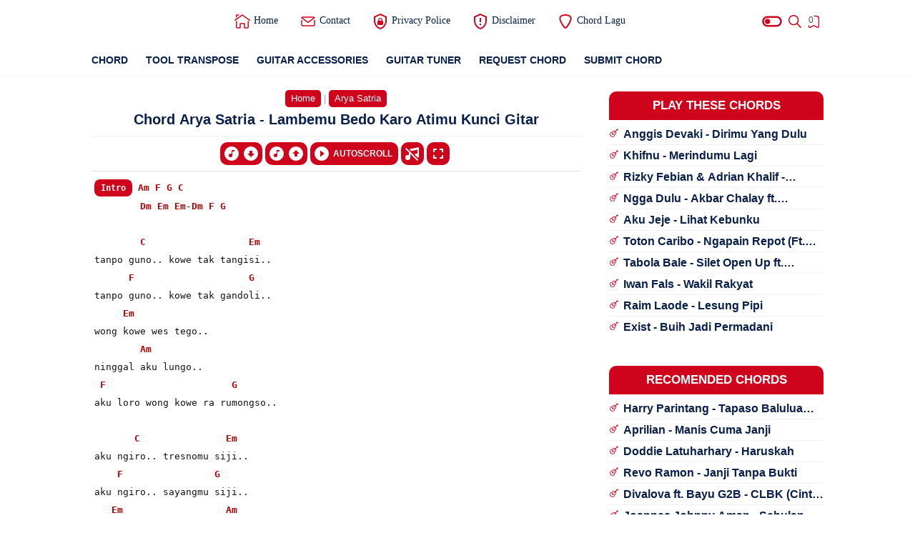

--- FILE ---
content_type: text/html; charset=UTF-8
request_url: https://www.indonesiachord.com/2021/08/arya-satria-lambemu-bedo-karo-atimu.html
body_size: 74721
content:
<!DOCTYPE html>
<html dir='ltr' lang='id' xmlns='http://www.w3.org/1999/xhtml' xmlns:b='http://www.google.com/2005/gml/b' xmlns:data='http://www.google.com/2005/gml/data' xmlns:expr='http://www.google.com/2005/gml/expr'>
  <head>
  
<title>Chord Arya Satria - Lambemu Bedo Karo Atimu Kunci Gitar &#169;Indonesiachord.com</title>
<meta content='width=device-width,minimum-scale=1,initial-scale=1' name='viewport'/>
<meta content='text/html; charset=UTF-8' http-equiv='Content-Type'/>
<meta content='IE=Edge' http-equiv='X-UA-Compatible'/>
<meta content='id' name='geo.country'/>
<meta content='notranslate' name='google'/>
<meta content='Indonesia' name='country'/>
<meta content='all' name='robots'/>
<meta content='index, follow, max-snippet:-1, max-image-preview:large, max-video-preview:-1' name='robots'/>
<meta content='index,follow' name='googlebot-news'/>
<meta content='index,follow' name='googlebot'/>
<link href='//img.youtube.com' rel='dns-prefetch'/>
<link href='//fonts.gstatic.com' rel='dns-prefetch'/>
<link href='//ajax.googleapis.com' rel='dns-prefetch'/>
<link href='//www.indonesiachord.com' rel='dns-prefetch'/>
<link href='//www.googletagmanager.com' rel='dns-prefetch'/>
<link href='//www.google-analytics.com' rel='dns-prefetch'/>
<link href='//apis.google.com' rel='dns-prefetch'/>
<link href='//youtube.com' rel='dns-prefetch'/>
<link href='//googleads.g.doubleclick.net' rel='dns-prefetch'/>
<link href='//adservice.google.co.id' rel='dns-prefetch'/>
<link href='//adservice.google.com' rel='dns-prefetch'/>
<link href='//pagead2.googlesyndication.com' rel='dns-prefetch'/>
<link href='//cdn.jsdelivr.net' rel='dns-prefetch'/>
<link href='//blogger.googleusercontent.com' rel='dns-prefetch'/>
<meta content='Indonesiachord' name='author'/>
<link href='https://www.facebook.com/102338238314924' rel='me'/>
<link href='https://www.facebook.com/102338238314924' rel='author'/>
<link href='https://www.facebook.com/102338238314924' rel='publisher'/>
<meta content='102338238314924' property='fb:admins'/>
<meta content='2220391788200892' property='fb:app_id'/>
<meta content='102338238314924' property='fb:pages'/>
<meta content='https://www.facebook.com/102338238314924' property='article:author'/>
<meta content='https://www.facebook.com/102338238314924' property='article:publisher'/>
<meta content='https://x.com/Indonesiachord' name='twitter:site'/>
<meta content='https://x.com/Indonesiachord' name='twitter:creator'/>
<meta content='Kunci Gitar/Chords Arya Satria - Lambemu Bedo Karo Atimu Intro Am F G C Dm Em Em-Dm F G C Em tanpo guno.. kowe tak gandoli.. Em wong kowe wes tego..' name='description'/>
<meta content='Indonesiachord, Kunci Gitar Arya Satria - Lambemu Bedo Karo Atimu, Chord Arya Satria - Lambemu Bedo Karo Atimu Chord Indonesia , Chords, Kord, Lirik, Lyric, Lyrics, Tab, Tablature, Guitar Pro, Ukelele, Piano' name='keywords'/>
<link href='' rel='image_src'/>
<!-- Link Canonical -->
<link href='https://www.indonesiachord.com/2021/08/arya-satria-lambemu-bedo-karo-atimu.html' rel='canonical'/>
<!-- Meta Icon -->
<link href='https://www.indonesiachord.com//favicon.ico' rel='icon' type='image/x-icon'/>
<link href='https://blogger.googleusercontent.com/img/b/R29vZ2xl/AVvXsEgPapRUw1_Asc1VSj3vFL0p35bitqPpkg4Cu3pMKYVzcc4nms7HpEokQrL3vTAyH0WoogE1dXIfX0cMDuDLEAbrwfwP2kkFLJFGCqWa1Q8J5rSjxVAtDzhAlciU9Fv4bwMHootyj_Js1QUl/s57/apple-icon-57x57.png' rel='apple-touch-icon' sizes='57x57'/>
<link href='https://blogger.googleusercontent.com/img/b/R29vZ2xl/AVvXsEiztFNXk1KMyctbpm2FM2vZQQ7s3SlaE9u0anb7xh5MJkSHTwOpEOgq5ubyzH-s94ZJK4wmN-v-7wSc667879xRYc4e0MK4MuTX7_UWjZ9pi-gpg1_whrMLEssujIPm0pbDCNJ23EhocyaI/s72/apple-icon-72x72.png' rel='apple-touch-icon' sizes='72x72'/>
<link href='https://blogger.googleusercontent.com/img/b/R29vZ2xl/AVvXsEgeiWoJp60HWLK7X6NBqjWW5CNtW6gs9XzzodmSLIZ1J3hjON1hnP3YBN2hI4kdJFWaLwpA8sJL2EVD1pif1f0cVyoJcwp3TNmTO8LpG5WPupBUIqykPS9X6kI4qINJc5bg9WAi7YgSxltL/s76/apple-icon-76x76.png' rel='apple-touch-icon' sizes='76x76'/>
<link href='https://blogger.googleusercontent.com/img/b/R29vZ2xl/AVvXsEiDrljgZs58oxi6r4nZkIKjfMNc1I5eRF8DDLr3qX56b5l9HejJVs8CuAKXYavd22vsXPSxUTzvVRy80Wt28HmpQItKCOOhlTOCQawzP9ClDDro6IlwynklA2Dpmh12gNUa_WjMHoqevwbm/s114/apple-icon-114x114.png' rel='apple-touch-icon' sizes='114x114'/>
<link href='https://blogger.googleusercontent.com/img/b/R29vZ2xl/AVvXsEi9xln8sVm4afJMi98nlquRbz5AP4xx1y4pCrl39667TT8-aL53VvPN12Jw6A0VZ3_QtFr3sQOtwC5N3mQBsmnwbq_cDLze7oKr6Ym4XB-l2DNaTyrKrlAI5VllQwu29OeIqxavnYxOeCbI/s120/apple-icon-120x120.png' rel='apple-touch-icon' sizes='120x120'/>
<link href='https://blogger.googleusercontent.com/img/b/R29vZ2xl/AVvXsEggJ5zqv0-lfxfSsYBOTUPOH47x1xtAQdpfJWziVCGNrd-g0YfDjTN7CgmyduhtQ6NGQWtnDqlFf9G_ekwDXkXSCYhuwkmh2LtBe6ecNfFmzxmfAfglFe_KBGarl5tbw1aGd7L1XjRbSxdp/s144/apple-icon-144x144.png' rel='apple-touch-icon' sizes='144x144'/>
<link href='https://blogger.googleusercontent.com/img/b/R29vZ2xl/AVvXsEiskKoz1jCqiXWxZr8GScdVkZVs3Xb28gxQrKvcBt2l_eUqnD1shrv5XSFW4qY95EynZwIiDSbwUhGBmaiWsLT86hHcHnv7Emgjk4X3OCbYLIz7Tpjy9EmX9T5TfXsOMjTR5CX3tmCnOW-l/s152/apple-icon-152x152.png' rel='apple-touch-icon' sizes='152x152'/>
<link href='https://blogger.googleusercontent.com/img/b/R29vZ2xl/AVvXsEj7LgsBoevrv1GQCRLdV7p5pT7BR6TgrAqKZTegeoPt7vTpiure6e81y328vXVsor8qyYni5sGqWReC36inD382FEOoNj1HKs2cnBGqc5k-yoJfP7HJBd__JYCD6gqkYSACBpZJdF-FRmhN/s180/apple-icon-180x180.png'/>
<!-- Meta Theme Color -->
<meta content='#cf041c' id='theme-color-meta' name='theme-color'/>
<meta content='blogger' name='generator'/>
<link href='https://www.indonesiachord.com/feeds/posts/default' rel='alternate' title='Indonesiachord - Atom' type='application/atom+xml'/>
<link href='https://www.indonesiachord.com/feeds/posts/default?alt=rss' rel='alternate' title='Indonesiachord - Feed' type='application/rss+xml'/>
<!-- Meta Open Graph -->
<meta content='Arya Satria - Lambemu Bedo Karo Atimu' property='og:title'/>
<meta content='https://www.indonesiachord.com/2021/08/arya-satria-lambemu-bedo-karo-atimu.html' property='og:url'/>
<meta content='Indonesiachord' property='og:site_name'/>
<meta content='article' property='og:type'/>
<meta content='Kunci Gitar/Chords Arya Satria - Lambemu Bedo Karo Atimu Intro Am F G C Dm Em Em-Dm F G C Em tanpo guno.. kowe tak gandoli.. Em wong kowe wes tego..' property='og:description'/>
<meta content='Arya Satria - Lambemu Bedo Karo Atimu' property='og:image:alt'/>
<meta content='https://blogger.googleusercontent.com/img/b/R29vZ2xl/AVvXsEi9R3DbdeAPGrAgzoYQgA2sUypBJ6QCuYVmcPyedTrb039YUIXwwAPyUfXKgCwTihKq-ZCpehPfeGdltu-8y-8cdGhmn-eiGrRKQ4TeCW4Tzz97NUYHb6FP86i81LF6z0imcZo1M9CdxtP5/s1280/Indonesiachord.com.jpg' property='og:image'/>
<!-- Twitter Card -->
<meta content='Arya Satria - Lambemu Bedo Karo Atimu' name='twitter:title'/>
<meta content='https://www.indonesiachord.com/2021/08/arya-satria-lambemu-bedo-karo-atimu.html' name='twitter:url'/>
<meta content='Kunci Gitar/Chords Arya Satria - Lambemu Bedo Karo Atimu Intro Am F G C Dm Em Em-Dm F G C Em tanpo guno.. kowe tak gandoli.. Em wong kowe wes tego..' name='twitter:description'/>
<meta content='summary_large_image' name='twitter:card'/>
<meta content='Arya Satria - Lambemu Bedo Karo Atimu' name='twitter:image:alt'/>
<meta content='https://blogger.googleusercontent.com/img/b/R29vZ2xl/AVvXsEi9R3DbdeAPGrAgzoYQgA2sUypBJ6QCuYVmcPyedTrb039YUIXwwAPyUfXKgCwTihKq-ZCpehPfeGdltu-8y-8cdGhmn-eiGrRKQ4TeCW4Tzz97NUYHb6FP86i81LF6z0imcZo1M9CdxtP5/s1280/Indonesiachord.com.jpg' name='twitter:image:src'/>
<!-- Owner Sife Verification -->
<meta content='ZPZFeCsar2OVuipTH8fwY1bx3vgJqU25yu_iipON5ag' name='google-site-verification'/>
<meta content='F0A7B766B78140191BED6B9EC0C30F9D' name='msvalidate.01'/>
<meta content='BGGZC2TK0-3B6-QICG-MY9RO4BCE5MHZZY52E7OQY45JRNVRP0Y2YAFGBCKJMI5H0NGBLKSVTVL67QC4T4Z0K5EO1-ZMPS7RM18E6KJ0U941NVJZVXAG6RZ09FG5DE75' name='norton-safeweb-site-verification'/>
<meta content='e1e9fc9f15d48a1e' name='yandex-verification'/>
<meta content='WVlLS3RsRmRuV0NjVjV1WVlid05peDdXZXNLckpVdERMWDV1MDhmZkUwZz01' name='dmca-site-verification'/>
<script type='application/ld+json'>
  {
    "@context": "https://schema.org",
    "@type": "WebSite",
    "url": "https://www.indonesiachord.com/",
    "name": "Indonesiachord",
    "alternateName": "Indonesiachord",
    "potentialAction": {
      "@type": "SearchAction",
      "target": "https://www.indonesiachord.com/search?q={search_term_string}",
      "query-input": "required name=search_term_string"
    }
  }
  </script>
<style>
    .tbi-A{background:url(https://cdn.jsdelivr.net/gh/content-pages/indonesiachord/gambar/Achord_N02220_1.png)}.tbi-B{background:url(https://cdn.jsdelivr.net/gh/content-pages/indonesiachord/gambar/Bchord_N24442_1.png)}.tbi-C{background:url(https://cdn.jsdelivr.net/gh/content-pages/indonesiachord/gambar/Cchord_N32010_1.png)}.tbi-D{background:url(https://cdn.jsdelivr.net/gh/content-pages/indonesiachord/gambar/Dchord_NN0232_1.png)}.tbi-E{background:url(https://cdn.jsdelivr.net/gh/content-pages/indonesiachord/gambar/Echord_022100_1.png)}.tbi-F{background:url(https://cdn.jsdelivr.net/gh/content-pages/indonesiachord/gambar/Fchord_133211_1.png)}.tbi-G{background:url(https://cdn.jsdelivr.net/gh/content-pages/indonesiachord/gambar/Gchord_320003_1.png)}.tbi-Bm{background:url(https://cdn.jsdelivr.net/gh/content-pages/indonesiachord/gambar/Bmchord_N24432_1.png)}.tbi-Cm{background:url(https://cdn.jsdelivr.net/gh/content-pages/indonesiachord/gambar/Cmchord_N13321_3.png)}.tbi-Dm{background:url(https://cdn.jsdelivr.net/gh/content-pages/indonesiachord/gambar/Dmchord_NN0231_1.png)}.tbi-Em{background:url(https://cdn.jsdelivr.net/gh/content-pages/indonesiachord/gambar/Emchord_022000_1.png)}.tbi-Fm{background:url(https://cdn.jsdelivr.net/gh/content-pages/indonesiachord/gambar/Fmchord_133111_1.png)}.tbi-Gm{background:url(https://cdn.jsdelivr.net/gh/content-pages/indonesiachord/gambar/Gmchord_133111_3.png)}.tbi-Am{background:url(https://cdn.jsdelivr.net/gh/content-pages/indonesiachord/gambar/Amchord_N02210_1.png)}.tbi-Bb{background:url(https://cdn.jsdelivr.net/gh/content-pages/indonesiachord/gambar/Bbchord_N13331_1.png)}.tbi-Ccis{background:url(https://cdn.jsdelivr.net/gh/content-pages/indonesiachord/gambar/Csharpchord_NN3121_1.png)}.tbi-Dcis{background:url(https://cdn.jsdelivr.net/gh/content-pages/indonesiachord/gambar/Dsharpchord_NN3121_3.png)}.tbi-Fcis{background:url(https://cdn.jsdelivr.net/gh/content-pages/indonesiachord/gambar/Fsharpchord_244322_1.png)}.tbi-Gcis{background:url(https://cdn.jsdelivr.net/gh/content-pages/indonesiachord/gambar/Abchord_133211_4.png)}.tbi-Acis{background:url(https://cdn.jsdelivr.net/gh/content-pages/indonesiachord/gambar/Asharpchord_N13331_1.png)}.tbi-Acism,.tbi-Bbm{background:url(https://cdn.jsdelivr.net/gh/content-pages/indonesiachord/gambar/Asharpmchord_N13321_1.png)}.tbi-Ccism{background:url(https://cdn.jsdelivr.net/gh/content-pages/indonesiachord/gambar/Csharpmchord_NN2120_1.png)}.tbi-Dcism{background:url(https://cdn.jsdelivr.net/gh/content-pages/indonesiachord/gambar/Dsharpmchord_NN4342_1.png)}.tbi-Fcism{background:url(https://cdn.jsdelivr.net/gh/content-pages/indonesiachord/gambar/Fsharpmchord_244222_1.png)}.tbi-Gcism{background:url(https://cdn.jsdelivr.net/gh/content-pages/indonesiachord/gambar/Abmchord_133111_4.png)}.tbi-A7{background:url(https://cdn.jsdelivr.net/gh/content-pages/indonesiachord/gambar/A7chord_N02020_1.png)}.tbi-B7{background:url(https://cdn.jsdelivr.net/gh/content-pages/indonesiachord/gambar/B7chord_021202_1.png)}.tbi-C7{background:url(https://cdn.jsdelivr.net/gh/content-pages/indonesiachord/gambar/C7chord_032310_1.png)}.tbi-D7{background:url(https://cdn.jsdelivr.net/gh/content-pages/indonesiachord/gambar/D7chord_NN0212_1.png)}.tbi-E7{background:url(https://cdn.jsdelivr.net/gh/content-pages/indonesiachord/gambar/E7chord_022130_1.png)}.tbi-F7{background:url(https://cdn.jsdelivr.net/gh/content-pages/indonesiachord/gambar/F7chord_131211_1.png)}.tbi-G7{background:url(https://cdn.jsdelivr.net/gh/content-pages/indonesiachord/gambar/G7chord_320001_1.png)}.tbi-Acis7{background:url(https://cdn.jsdelivr.net/gh/content-pages/indonesiachord/gambar/Asharp7chord_NN1112_3.png)}.tbi-Ccis7{background:url(https://cdn.jsdelivr.net/gh/content-pages/indonesiachord/gambar/Csharp7chord_NN3424_1.png)}.tbi-Dcis7{background:url(https://cdn.jsdelivr.net/gh/content-pages/indonesiachord/gambar/Dsharp7chord_NN1323_1.png)}.tbi-Fcis7{background:url(https://cdn.jsdelivr.net/gh/content-pages/indonesiachord/gambar/Fsharp7chord_NN4320_1.png)}.tbi-Gcis7{background:url(https://blogger.googleusercontent.com/img/b/R29vZ2xl/AVvXsEiVvU46OVtgSpgUiQS9ThaJkGxV1k9unRoHdwLv3kYXz9QwdyVo4J_WgjMBsZReCNqv-YYqy2nVCIlvuyyVsaY8TPODjYFtoUVsig66ZTPBp9LKKBjs23fxf5h2ZMB2X7ggBnzu6uFCxPs3/s1600/G%25237.JPG)}.tbi-GA{background:url(https://cdn.jsdelivr.net/gh/content-pages/indonesiachord/gambar/GslashAchord_300003_1.png)}.tbi-GB{background:url(https://cdn.jsdelivr.net/gh/content-pages/indonesiachord/gambar/GslashBchord_N20003_1.png)}.tbi-GD{background:url(https://cdn.jsdelivr.net/gh/content-pages/indonesiachord/gambar/GslashDchord_N22100_4.png)}.tbi-GFcis{background:url(https://cdn.jsdelivr.net/gh/content-pages/indonesiachord/gambar/GslashFsharpchord_220003_1.png)}.tbi-FcisE{background:url(https://cdn.jsdelivr.net/gh/content-pages/indonesiachord/gambar/FsharpslashEchord_044322_1.png)}.tbi-FA{background:url(https://cdn.jsdelivr.net/gh/content-pages/indonesiachord/gambar/FslashAchord_N03211_1.png)}.tbi-FC{background:url(https://cdn.jsdelivr.net/gh/content-pages/indonesiachord/gambar/FslashCchord_NN3211_1.png)}.tbi-FG{background:url(https://cdn.jsdelivr.net/gh/content-pages/indonesiachord/gambar/FslashGchord_333211_1.png)}.tbi-EmD{background:url(https://cdn.jsdelivr.net/gh/content-pages/indonesiachord/gambar/EmslashDchord_NN0000_1.png)}.tbi-DB,.tbi-DC{background:url(https://cdn.jsdelivr.net/gh/content-pages/indonesiachord/gambar/DslashBchord_N20232_1.png)}.tbi-DCcis{background:url(https://cdn.jsdelivr.net/gh/content-pages/indonesiachord/gambar/DslashCsharpchord_N40232_1.png)}.tbi-DE{background:url(https://cdn.jsdelivr.net/gh/content-pages/indonesiachord/gambar/DslashEchord_N1111N_7.png)}.tbi-DG{background:url(https://cdn.jsdelivr.net/gh/content-pages/indonesiachord/gambar/DslashGchord_3N0232_1.png)}.tbi-D5E{background:url(https://cdn.jsdelivr.net/gh/content-pages/indonesiachord/gambar/D5slashEchord_0111NN_7.png)}.tbi-DmA{background:url(https://cdn.jsdelivr.net/gh/content-pages/indonesiachord/gambar/DmslashAchord_N00231_1.png)}.tbi-DmB{background:url(https://cdn.jsdelivr.net/gh/content-pages/indonesiachord/gambar/DmslashBchord_N20231_1.png)}.tbi-DmC{background:url(https://cdn.jsdelivr.net/gh/content-pages/indonesiachord/gambar/DmslashCchord_N30231_1.png)}.tbi-CB{background:url(https://cdn.jsdelivr.net/gh/content-pages/indonesiachord/gambar/CslashBchord_N22010_1.png)}.tbi-BFcis{background:url(https://cdn.jsdelivr.net/gh/content-pages/indonesiachord/gambar/BslashFsharpchord_022200_2.png)}.tbi-BaddEFcis{background:url(https://cdn.jsdelivr.net/gh/content-pages/indonesiachord/gambar/BaddEslashFsharpchord_224442_1.png)}.tbi-AD{background:url(https://cdn.jsdelivr.net/gh/content-pages/indonesiachord/gambar/AslashDchord_NN0022_1.png)}.tbi-AFcis{background:url(https://cdn.jsdelivr.net/gh/content-pages/indonesiachord/gambar/AslashFsharpchord_202220_1.png)}.tbi-AGcis{background:url(https://cdn.jsdelivr.net/gh/content-pages/indonesiachord/gambar/AslashGsharpchord_402220_1.png)}.tbi-AmG{background:url(https://cdn.jsdelivr.net/gh/content-pages/indonesiachord/gambar/AmslashGchord_302210_1.png)}.tbi-Am7{background:url(https://cdn.jsdelivr.net/gh/content-pages/indonesiachord/gambar/Am7chord_N02213_1.png)}.tbi-Bm7{background:url(https://cdn.jsdelivr.net/gh/content-pages/indonesiachord/gambar/Bm7chord_N13121_2.png)}.tbi-Cm7{background:url(https://cdn.jsdelivr.net/gh/content-pages/indonesiachord/gambar/Cm7chord_N13121_3.png)}.tbi-Dm7{background:url(https://cdn.jsdelivr.net/gh/content-pages/indonesiachord/gambar/Dm7chord_NN0211_1.png)}.tbi-Em7{background:url(https://cdn.jsdelivr.net/gh/content-pages/indonesiachord/gambar/Em7chord_022030_1.png)}.tbi-Fm7{background:url(https://cdn.jsdelivr.net/gh/content-pages/indonesiachord/gambar/Fm7chord_131111_1.png)}.tbi-Gm7{background:url(https://cdn.jsdelivr.net/gh/content-pages/indonesiachord/gambar/Gm7chord_131111_3.png)}.tbi-Acism7{background:url(https://cdn.jsdelivr.net/gh/content-pages/indonesiachord/gambar/Asharpm7chord_N13121_1.png)}.tbi-Ccism7{background:url(https://cdn.jsdelivr.net/gh/content-pages/indonesiachord/gambar/Csharpm7chord_NN2424_1.png)}.tbi-Dcism7{background:url(https://cdn.jsdelivr.net/gh/content-pages/indonesiachord/gambar/Dsharpm7chord_NN1322_1.png)}.tbi-Fcism7{background:url(https://cdn.jsdelivr.net/gh/content-pages/indonesiachord/gambar/Fsharpm7-5chord_102333_2.png)}.tbi-Gcism7{background:url(https://blogger.googleusercontent.com/img/b/R29vZ2xl/AVvXsEgbaBwmGk2yh1NaCh2FSXsAQ5mlGhHCju8icP8UsoT9VYtLpGvhDhx9IK05hbevSiqHDctSZbNgyfuM40miXUMRKX-4trHoCdT-58ZYV2PeNK3fS7v8UInWqU1KdDq1JTrkIo2J-U92LE0/s1600/G%2523m7.JPG)}.tbi-AMaj7{background:url(https://cdn.jsdelivr.net/gh/content-pages/indonesiachord/gambar/Amaj7chord_N02120_1.png)}.tbi-BMaj7{background:url(https://cdn.jsdelivr.net/gh/content-pages/indonesiachord/gambar/Abmaj7chord_NN1113_1.png)}.tbi-CMaj7{background:url(https://cdn.jsdelivr.net/gh/content-pages/indonesiachord/gambar/Cmaj7chord_N32000_1.png)}.tbi-DMaj7{background:url(https://cdn.jsdelivr.net/gh/content-pages/indonesiachord/gambar/Dmaj7chord_NN0222_1.png)}.tbi-EMaj7{background:url(https://cdn.jsdelivr.net/gh/content-pages/indonesiachord/gambar/Emaj7chord_02110N_1.png)}.tbi-FMaj7{background:url(https://cdn.jsdelivr.net/gh/content-pages/indonesiachord/gambar/Fmaj7chord_N33210_1.png)}.tbi-GMaj7{background:url(https://cdn.jsdelivr.net/gh/content-pages/indonesiachord/gambar/Gmaj7chord_NN4321_2.png)}
  </style>
  
  <style><!-- /* <style id='page-skin-1' type='text/css'><!--
@font-face {font-family: 'DM Serif Text';font-style: normal;font-weight: 400;font-display: swap;src: local('DM Serif Text Regular'), local('DMSerifText-Regular'), url(https://fonts.gstatic.com/s/dmseriftext/v3/rnCu-xZa_krGokauCeNq1wWyWfSFWw.woff) format('woff'), url(https://fonts.gstatic.com/s/dmseriftext/v3/rnCu-xZa_krGokauCeNq1wWyWfSFXQ.woff2) format('woff2');}
/* Main Element */
*,:after,:before{-webkit-box-sizing:border-box;box-sizing:border-box}
body{position:relative;margin:0;padding:0!important;width:100%;font-family:'Lato', sans-serif;font-size:14px;color:#4d4d4d;background-color:#ffffff;overflow-x:hidden!important;scroll-behavior:smooth;}html{scroll-behavior:smooth;}
a{-webkit-transition:all .25s ease;transition:all .25s ease;color:#cf041c;text-decoration:none}
a:hover{color:#989b9f}
h1, h2, h3, h4, h5{font-weight:600;margin:0px}
h1{font-size:1.8rem}
h2{font-size:1.7rem}
h3{font-size:1.6rem}
h4{font-size:1.5rem}
h5{font-size:1.3rem}
h6{font-size:1.2rem}
table{border-spacing:0} iframe{width:100%;border:0!important}
input,button,select,textarea{font:inherit;font-size:100%;color:inherit;line-height:normal;vertical-align:baseline}
img{display:block;max-width:100%;font-size:10px;color:transparent}
svg{width:24px;height:24px;vertical-align:middle;fill:#cf041c;}
.hidden,.replaced{display:none}
.invisible{visibility:hidden}
.clear{width:100%;display:block;margin:0;padding:0;float:none;clear:both}
.main-container{width:96%;max-width:1024px;margin:auto}
.canvas-menu,.drop-menu,.fullscreen-mode, .share-menu{display:none}
.full-close{display:block;position:fixed;top:0;left:0;width:100%;height:100%;z-index:2;-webkit-transition:all .2s ease-in;transition:all .2s ease-in;background:transparent;opacity:0;visibility:hidden;}
/* Heading Element */
.heading, #sidebar .widget h3.title, .comments h3.title, .comments .comment-form h4{display:block !important;text-transform:uppercase !important;text-align:center;font-size:17px;background:#cf041c;padding-top:10px;padding-bottom:10px;color:white;margin-top:10px;margin-bottom:10px;border-radius:10px 10px 0px 0px;}
/* Header */
header{position:relative;top:0;left:0;width:100%;height:60px;background:transparent;-webkit-transition:all .3s ease-out .1s;transition:all .3s ease-out .1s;z-index:50;}
#header-container{position:relative}
#header-widget{display:inline-block;position:relative;height:60px}
#header-widget .widget{display:table;height:100%;margin:auto;background-repeat:no-repeat;background-size:100%;background-position:center;}
#header-widget .header-inner{display:table-cell;vertical-align:middle}
#header-widget .header-inner.replaced{display:none}
#header-widget .header-inner img{max-width:unset;max-height:22px}
#header-widget .header-inner h1, #header-widget .header-inner h2{font-size:22px;font-family:'DM Serif Text', serif;font-weight:400;color:#09204C;-webkit-transition:all .5s ease-out;transition:all .5s ease-out;}
#header-widget .header-inner h1 a, #header-widget .header-inner h2 a{color:inherit}
#header-widget .description{font-size:11px;display:none}
/* Artis List */
.container-artist {display: flex;justify-content: space-between;}.artist-list {margin: 0 20px;}
/* Header Search */
#search-container{display:block;width:100%;height:100%;position:fixed;top:0;left:0;background-color:#ffffff;overflow-y:auto;overflow-x:hidden;-webkit-overflow-scrolling:touch;-ms-overflow-style: none;opacity:0;visibility:hidden;z-index:10;-webkit-transition:all .3s ease-in-out;transition: all .3s ease-in-out;}
#search-container:before{content:'';display:block;width:100%;height:150px;position:fixed;background-image:linear-gradient(to bottom,#ffffff,#ffffff,#ffffff,#ffffff,transparent);background-image:-webkit-linear-gradient(-90deg,#ffffff,#ffffff,#ffffff,#ffffff,transparent);z-index:2;opacity:0;-webkit-transition:all .4s ease-in-out;transition: all .4s ease-in-out;}
#search-container form{position:static}
#search-container form input{display:block;position:fixed;top:0;width:100%;margin:60px 0 0;padding:12px;outline:0;border:0;background:transparent;color:#989b9f;font-size:25px;font-family:'DM Serif Text', serif;z-index:2}
#search-container .heading{padding-top:135px}
#search-container .header-nav{position:fixed}
.search-suggest ul{display:flex;display:-webkit-flex;flex-wrap:wrap;-webkit-flex-wrap:wrap;position:relative;padding:0 0 30px;margin:0;list-style:none}
.search-suggest ul li{display:block;}
.search-suggest ul li a, .search-suggest ul li span, #sidebar .Label .cloud-label-widget-content a{display:block;margin:0 10px 10px 0;padding:8px 20px 8px 12px;font-size:13px;background:#fff;border-radius:10px;box-shadow:0 6px 18px 0 rgba(9,32,76,.05);color:#09204C;white-space:nowrap;text-overflow:ellipsis;overflow:hidden}
.search-suggest ul li a:hover span, #sidebar .Label .cloud-label-widget-content a:hover span{color:#fff}
.search-suggest ul li a span, #sidebar .Label .cloud-label-widget-content a span{display:inline-block;font-size:11px;color:#989b9f;margin-left:3px}
.search-suggest ul li:last-child a{margin:0}
.search-suggest ul li span{background-color:#ebeced;color:#989b9f;cursor:not-allowed}
/* Header Menu */
.menu-container{display:block;position:absolute;top:0;left:18%;width:calc(100% - 18%);height:60px;-webkit-transition:all .2s ease;transition:all .2s ease;z-index:2}
.menu-container .widget{height:100%}
.menu-container ul{display:table;width:auto;height:100%;margin:0;padding:0;list-style:none;white-space:nowrap}
.menu-container li.sosmed-link {display:none}
.menu-container li{display:table-cell;vertical-align:middle;position:relative;padding:0;margin:0;font-family:'Segoe UI', Roboto, san-serif;-webkit-transition:all .6s ease-in-out;transition:all .6s ease-in-out}
.menu-container li .table{display:inline-block;padding:8px 15px;color:#09204C;-webkit-transition:all .25s ease-in;transition:all .25s ease-in}
.menu-container li .table:hover{color:#cf041c}
.menu-container li .table i{display:inline-block;vertical-align:middle;margin-left:8px;width:12px;height:12px;-webkit-transition:all .25s ease-in-out;transition:all .25s ease-in-out}
.menu-container li.dropdown-menu ul{width:180px;height:auto;display:block;position:absolute;top:50px;padding:0;background-color:rgba(255,255,255,.98);font-size:13px;box-shadow:0 6px 18px 0 rgba(9,32,76,.10);border-radius:0 0 8px 8px;-webkit-transition:all .25s ease-in-out .1s;transition:all .25s ease-in-out .1s;opacity:0;visibility:hidden;overflow:hidden}
.menu-container li.dropdown-menu:hover ul{top:60px;opacity:1;visibility:visible}
.menu-container li.dropdown-menu li{display:block}
.menu-container li.dropdown-menu li a{display:block;padding:8px 18px;color:#4d4d4d;-webkit-transition:all .25s ease-in;transition:all .25s ease-in}
.menu-container li.dropdown-menu li a:hover{background-color:rgba(248,248,248,.98)}
.menu-container li.dropdown-menu li:first-child a{padding-top:15px}
.menu-container li.dropdown-menu li:last-child a{padding-bottom:15px}
.menu-container li.setting-menu{display:inline-block;position:absolute;top:10px;right:0;padding:10px 0 0;background-color:rgba(255,255,255,.98);color:#989b9f;font-size:13px;border-radius:10px;box-shadow:0 6px 18px 0 rgba(9,32,76,.15);-webkit-transition:all .3s ease;transition:all .3s ease;overflow:hidden;z-index:3;opacity:0;visibility:hidden}
.menu-container li.setting-menu ul{display:block;position:relative;height:unset}
.menu-container li.setting-menu .table span{color:#989b9f}
.menu-container li.setting-menu li{display:block}
.menu-container li.setting-menu li .table{display:table;width:200px;padding:10px 15px;cursor:pointer}
.menu-container li.setting-menu li .table:hover{background-color:rgba(248,248,248,.98)}
.menu-container li.setting-menu li .table svg{display:table-cell;vertical-align:middle;width:25px;height:18px;padding-right:8px}
.menu-container li.setting-menu li .table span{display:table-cell;vertical-align:middle;padding:0;width:100%}
.menu-container li.setting-menu li .table i{display:inline-block;position:absolute;top:16px;right:15px;width:30px;height:10px;border-radius:5px;background-color:rgba(0,0,0,.15);-webkit-transition:all .4s ease;transition:all .4s ease}
.menu-container li.setting-menu li .table i:before{content:'';display:block;position:absolute;top:-3.5px;width:17px;height:17px;border-radius:50%;background-color:#ebeced;-webkit-transition:all .4s ease;transition:all .4s ease;}
.menu-container li.setting-menu li input:checked + .table i:before, .night-mode .menu-container li.setting-menu li span.table i:before{background-color:#09204C;margin-left:13px}
/* Header Button */
.header-nav{display:table;height:60px;position:absolute;top:0;padding:15px 0;z-index:2;}
.header-nav.left{display:none;z-index:3}.header-nav.right{right:0;transition: all .3s ease-in-out .2s;-webkit-transition: all .3s ease-in-out .2s;}.header-nav .navSearch{right:5px}
.header-nav label, .header-nav span{display:table-cell;vertical-align:middle;position:relative;width:22.5px;-webkit-transition:all .5s ease-in-out;transition:all .5s ease-in-out;cursor:pointer}
.header-nav label svg, .header-nav span svg{-webkit-transition:all .5s ease-in-out;transition:all .5s ease-in-out;}
.header-nav .navHam i{display:block;width:75%;height:2px;background-color:#eb0520;margin:0 0 4px 0;-webkit-transition:all .5s ease-out;transition:all .5s ease-out;border-radius:2px}
.header-nav .navHam i:nth-child(2){width:100%;margin:0}
.header-nav .navHam i:nth-child(3){width:40%;margin:4px 0 0}
/* Header Active */
header.search #search-container{opacity:1;visibility:visible}
header.search #search-container:before{opacity:1}
header.search .header-nav .navHam, .canvas-menu:checked + #wrapper .navHam {transform: rotate(180deg);-webkit-transform: rotate(180deg);}
header.search .header-nav .navHam i:nth-child(1), .canvas-menu:checked + #wrapper .navHam i:nth-child(1){width: 45%;margin-left: 55%;-webkit-transform:translateY(3px) rotate(40deg);transform:translateY(3px) rotate(40deg)}
header.search .header-nav .navHam i:nth-child(2), .canvas-menu:checked + #wrapper .navHam i:nth-child(2){width: 90%;margin-left: 5%;}
header.search .header-nav .navHam i:nth-child(3), .canvas-menu:checked + #wrapper .navHam i:nth-child(3){width: 25%;margin-left: 60%;-webkit-transform:translateY(-1px) rotate(-40deg);transform:translateY(-1px) rotate(-40deg)}
header.search[style="top: -60px;"], header.setting[style="top: -60px;"]{top:0!important}
/*header.sticky{background-color:rgba(255,255,255,.95);box-shadow:0 6px 18px 0 rgba(9,32,76,.10)}*/
header.sticky{background-color:transparent}
header.sticky.gradient #header-widget .header-inner h1,
header.sticky.gradient #header-widget .header-inner h2,
header.sticky.gradient .menu-container li .table, header.sticky.gradient .header-nav svg{color:#fff;fill:#fff}
header.sticky.gradient .header-nav .navHam i{background-color:#fff}
header.sticky.gradient #search-container .header-nav .navHam i{background-color:#09204C}
header.setting .menu-container{z-index:3}
header.setting .menu-container .full-close{opacity:1;visibility:visible}
header.setting .menu-container li.setting-menu{opacity:1;visibility:visible;top:20px}
header.hide{top:-60px}
/* Main Content */
main{margin:0;padding:0 0 40px;}
.main-content{display:flex;display:-webkit-flex;margin-top:10px}
#mainbar{width:calc(100% - 300px);padding-right: 40px;margin:0 auto}
#sidebar{width:300px;margin:0 auto}
#sidebar-static{margin-bottom:40px}
#sidebar-sticky{-webkit-transition:all .3s ease-out .1s;transition:all .3s ease-out .1s;}
#sidebar-sticky .widget:last-child{margin:0!important}
#big-ads .widget ins{margin-top:10px}
.page #sidebar, #HTML99{display:none}
.page #sidebar{width:calc(100% - 300px);}
.page #mainbar, .page .main-content{display:block;width:calc(100% - 8px);padding:0}
/* Main Menu */
.main-menu{position:relative;padding:8px 0 0;border-bottom:1px solid rgba(0,0,0,.03)}
.main-menu .main-container{overflow-y:hidden;overflow-x:auto;-ms-overflow-style: none;-webkit-overflow-scrolling:touch;}
.main-menu ul{display:flex;display:-webkit-flex;width:auto;margin:0;padding:0;list-style:none;white-space:nowrap;flex-wrap:initial;-webkit-flex-wrap:initial;}
.main-menu ul li{margin:0;padding:8px 25px 15px 0;border:0;width:unset;display:block;}
.main-menu ul li a, .main-menu ul li .label-name{display:block;font-size:14px;font-weight:600;white-space:nowrap;color:#09204C}
.main-menu ul li a:hover{color:#cf041c}
.main-menu ul li a:before{display:none}
.main-menu ul li a span{display:inline-block;font-size:11px;color:#989b9f;margin-left:5px}
.main-menu ul li .label-name{color:#989b9f}
/* Main Article */
.blog-posts{column-count:1;column-gap:0;-webkit-transition:all .25s ease-in;transition:all .25s ease-in;}
.blog-posts article:not(:last-child){margin-bottom:5px;padding-bottom:4px;border-bottom:1px solid rgba(0,0,0,.05)}
.blog-posts article{display:flex;display:-webkit-flex;flex-direction:row-reverse;-webkit-flex-direction:row-reverse;align-items:center;-webkit-align-items:center;position:relative;width:100%;-webkit-transition:all .25s ease-out;transition:all .25s ease-out;}
.blog-posts article.noThumbnail{display:block;}
.blog-posts article .post-image{display:block;flex:0 0 auto;-webkit-flex:0 0 auto;width:225px;height:100%;font-size:10px;text-align:center;overflow:hidden;border-radius:10px;-webkit-transition:all .25s ease-out;transition:all .25s ease-out;}
.blog-posts article .post-image a{display:block;max-height:100%;min-height:130px;border-radius:10px;overflow:hidden;}
.blog-posts article .post-image img{max-width:unset;max-height:150px;}
.blog-posts article .post-content{padding-right:20px;margin-right:auto;-webkit-transition:all .25s ease-out;transition:all .25s ease-out;}
.blog-posts article .post-label{display:none;margin-bottom:3px;overflow:hidden;text-overflow:ellipsis;white-space:nowrap;max-width:160px;color:#989b9f}
.blog-posts article .post-label a{font-size:12px;color:#989b9f}
.blog-posts article .post-label a:not(:last-child):after{content:',';display:inline-block;margin:0 }
.blog-posts article .post-title{font-size:16px;line-height:1.3em;font-family: Poppins, sans-serif;font-weight:700;}
.blog-posts article .post-title a{color:#09204C;transition-timing-function: ease-out}
.blog-posts article .post-title a:hover{color:#989b9f}
.blog-posts article .entry-content {line-height:1.3em;margin-top:10px;font-size:13px}
.blog-posts article .post-info{margin-top: 10px;padding:8px 0;position: sticky;top: 0;background: #fff;border-color: hsla(0, 0%, 86%, .45) #dcdcdc #dcdcdc;border-style: solid;border-width: 1px 0;z-index:2;}
.blog-posts article .post-info .info-left{display:flex;display:-webkit-flex;width:auto;align-items:center;-webkit-align-items:center;}
.blog-posts article .post-info .info-right, .blog-posts article .post-share{display:table;width:auto;height:100%;}
.blog-posts article .post-info .info-right > div, .blog-posts article .post-share > div{display:table-cell;vertical-align:middle;cursor:pointer}
.blog-posts article .post-info .info-right > div:not(:first-child), .blog-posts article .post-share > div:not(:first-child){padding-left:5px}
.blog-posts article .post-info .info-right .bookmarkThis, .blog-posts article .post-share .bookmarkThis{display:none}
.blog-posts article .post-info .info-right svg, .blog-posts article .post-share svg{width:22px;height:22px}
.blog-posts article .post-info .info-right .bookmarkThis svg, .blog-posts article .post-info .info-right .shareThis svg, .blog-posts article .post-share .bookmarkThis svg, .blog-posts article .post-share .shareThis svg{fill:none;stroke:#cf041c;stroke-linejoin:round;stroke-linecap:round;stroke-width:1.4px;}
.blog-posts article .post-info .info-authorImage{width:30px;height:30px;border-radius:50%;background:url("data:image/svg+xml,<svg viewBox='0 0 32 32' xmlns='http://www.w3.org/2000/svg'><path d='M16,17a8,8,0,1,1,8-8A8,8,0,0,1,16,17ZM16,3a6,6,0,1,0,6,6A6,6,0,0,0,16,3Z' fill='rgba(0,0,0,.1)'/><path d='M23,31H9a5,5,0,0,1-5-5V22a1,1,0,0,1,.49-.86l5-3a1,1,0,0,1,1,1.72L6,22.57V26a3,3,0,0,0,3,3H23a3,3,0,0,0,3-3V22.57l-4.51-2.71a1,1,0,1,1,1-1.72l5,3A1,1,0,0,1,28,22v4A5,5,0,0,1,23,31Z' fill='rgba(0,0,0,.1)'/></svg>")no-repeat center;background-color:#f2f2f7;background-size:18px;font-size:9px;overflow:hidden}
.blog-posts article .post-share{height:30px;margin-left:auto}
.blog-posts .breadcrumbs{display:block;position:relative;font-size:13px;margin-top: 8px;margin-bottom:4px;color:#989b9f;overflow:hidden;text-overflow:ellipsis;white-space:nowrap;text-align:center;}
.blog-posts .breadcrumbs > div{display:inline-block}
.blog-posts .breadcrumbs > div:not(:last-child):after{content:'|';display:inline-block;margin:0}
.blog-posts .breadcrumbs .home-link{display:inline-block;}
.blog-posts .breadcrumbs a{display:inline-block;padding:2px 8px;position:relative;line-height:20px;border-radius:5px;background-color:#cf041c;color:#fff;}
.blog-posts .breadcrumbs a:hover{color:#fff;background-color:#232323;box-shadow:0 6px 18px 0 rgba(9,32,76,.04);}
/* Post and Page Article */
.post .blog-posts article{display:block}
.post .blog-posts article .post-title{font-size:20px;text-align:center;color:#09204C}
h2.post-title{display:flex}
h2.post-title::before {content: url(https://cdn.jsdelivr.net/gh/content-pages/indonesiachord/guitar.svg);flex: 0 0 20px}
.post .blog-posts article .entry-content{display:block!important;font-size:17px;line-height:1.5em;color:#131313;margin-top:10px}
.post .blog-posts article .post-content{padding:0}
.post .post-body h1, .post .post-body h2, .post .post-body h3, .post .post-body h4, .post .post-body h5, .post .post-body h6{margin:18px 0;line-height:1.3em;font-family: 'DM Serif Text', Serif;font-weight:400;color:#09204C}
.post .post-footer-line{display:flex;display:-webkit-flex;justify-content:space-between;-webkit-justify-content:space-between;margin-top:20px;}
.post .post-labels{display:flex;display:-webkit-flex;flex-wrap:wrap;-webkit-flex-wrap:wrap;align-items:flex-start;-webkit-align-items:flex-start;font-size:13px;width:calc(100% - 81px);padding-right:15px}
.post .post-labels a, .post .post-labels .byline-label{display:inline-block;padding:5px 10px;position:relative;line-height:18px;border-radius:5px;background-color:#cf041c;color:#fff;}
.post .post-labels a:hover{color:#fff;background-color:#232323;box-shadow:0 6px 18px 0 rgba(9,32,76,.04);}
.post .post-labels a:not(:last-child){margin-right:7px;margin-bottom:7px;}
.post .post-labels .byline-label{display:none}
/* Post and Page Article Style */
.post .blog-posts article img{border-radius:20px;display:inline-block}
.post article .separate:before{content:'\00B7 \2022 \00B7';display:block;color:#717174;margin:10px 0 25px;text-align:center;font-size:18px;letter-spacing:0.6em;clear:both}
.post article .tr-caption-container{width:auto;margin:0;border:0}
.post article .tr-caption-container td{background-color:transparent !important;border:0 !important}
.post article .tr-caption{display:block;font-size:12px;color:#717174}
.post article ol, .post article ul{position:relative;padding-left:30px}
.post article blockquote{background: #fff;border-left: 3px solid #cf041c;margin: 10px 0;padding: 10px;font-size: 12px;color: #131313;}
body.Night .post article blockquote{background: #131313;color:#e4eaf0;border-left: 3px solid #fac505}
*:focus{outline:0!important}
.post article .dummy-text i{display:block;height:16px;background:#ebeced;border-radius:2px;}
.post article .dropcap{font-size:50px;font-family:'DM Serif Text', serif;line-height:52px;float:left;margin-right:8px;}
.post article .post-column{display:flex;display:-webkit-flex;}
.post article .post-column > div{width:48%;margin-right:4%;display:block;}
.post article .post-column > div:nth-of-type(2n){margin-right:0;}
.post-block{width:111%;position:relative;left:-5.5%;padding:2em 6%;background-color:rgba(0,0,0,.05);font-size:16px;line-height:1.45em;}
.post article .block-author{display:flex;display:-webkit-flex;align-items:center;-webkit-align-items:center;}
.post article .first-image{text-align:center}
.post article .grid-image{display:flex;display:-webkit-flex;flex-wrap:wrap;-webkit-flex-wrap:wrap;align-items:flex-start;-webkit-align-items:flex-start;justify-content:center;-webkit-justify-content:center}
.post article .grid-image img{flex-grow:1;flex-direction:column;display:flex;display:-webkit-flex;-webkit-flex-grow:1;-webkit-flex-direction:column;width:32%;margin:0 2% 2% 0;box-shadow:0 6px 18px 0 rgba(9,32,76,.075)}
.post article .grid-image img:nth-of-type(3n), .post article .scroll-image img:nth-of-type(3n){margin-right:0;}
.post article .scroll-image{display:flex;display:-webkit-flex;flex-wrap:wrap;-webkit-flex-wrap:wrap;align-items:flex-start;-webkit-align-items:flex-start;justify-content:center;-webkit-justify-content:center}
.post article .scroll-image img{width:32%;margin:0 2% 2% 0;box-shadow:0 6px 18px 0 rgba(9,32,76,.075)}
.post article .reference{display:inline-block;font-size:11px;color:#989b9f;line-height:normal;}
.button{display:inline-block;margin-right:5px;margin-bottom:10px;padding:10px 20px;border-radius:10px;font-size:.9rem;line-height:1.3rem;color:#fff}
.button:hover{box-shadow:0 6px 18px 0 rgba(9,32,76,.05);}
.button.outline{background:#fff !important;color:#09204C !important;padding:9px 20px;box-shadow:0 6px 18px 0 rgba(9,32,76,.05);}
.button.whatsapp{background:#4dc247 !important;}
.youtube{border-radius:10px;background-color:#000;margin-bottom:10px;position:relative;padding-top:56.25%;overflow:hidden;cursor:pointer}.youtube img{width:100%;top:-16.84%;left:0;opacity:.7}.youtube .play-button{width:60px;height:60px;z-index:1;opacity:.98;background:#b30000;border-radius:100%;border:4px solid #fff;cursor:pointer}.youtube .play-button:before{content:"";border-style:solid;border-width:10px 0 11px 18px;border-color:transparent transparent transparent #fff}.youtube .play-button,.youtube img{cursor:pointer}.youtube .play-button,.youtube .play-button:before,.youtube iframe,.youtube img{position:absolute}.youtube .play-button,.youtube .play-button:before{top:50%;left:54%;transform:translate3d(-50%,-50%,0)}.youtube iframe{height:100%;width:100%;top:0;left:0}
#post-topads ins, #post-bottomads ins{margin-top:7px; margin-bottom:7px;}
.adsMiddle-article{margin:25px 0} .post article .scroll-image .adsMiddle-article, .post article .grid-image .adsMiddle-article{display:none}
/* tool */
.key,.tbi-tooltip{font-family:monospace;outline:0;cursor:pointer;position:relative;text-decoration:none;border-bottom:1px!important;font-weight:700}.key span,.tbi-tooltip span{margin-left:-999em;position:absolute;color:#000!important}.key:hover span,.tbi-tooltip:hover span{font-family:monospace;position:absolute;left:1em;top:2em;z-index:99;margin-left:0;width:65px;height:63px;-moz-border-radius:10px;-webkit-border-radius:12px;border-radius:12px}.key:hover img,.tbi-tooltip:hover img{border:0;margin:-10px 0 0 -55px;float:left;position:absolute!important}.key:hover em,.tbi-tooltip:hover em{font-family:monospace;font-size:1.2em;font-weight:700;display:block;padding:.2em 0 .6em!important}.custom{padding:.5em .8em .8em 2em!important}.key{color:#b30000}.key:hover{color:#989b9f}
/* Post Share */
.share-menu:checked + .canvas-menu + #wrapper #sticky-button{opacity:1;visibility:visible;bottom:20px;-webkit-transform:rotate(360deg);transform:rotate(360deg);z-index:51}
.share-menu:checked + .canvas-menu + #wrapper #share-container {opacity:1;visibility:visible;background: rgba(0, 0, 0, .2);-webkit-backdrop-filter: saturate(180%) blur(10px);backdrop-filter: saturate(180%) blur(10px);}
.share-menu:checked + .canvas-menu + #wrapper .share-content .share-box li{opacity: 1;margin: 0 10px 20px;text-align: center;}
.share-menu:checked + .canvas-menu + #wrapper .backTop a{display:none;}
.share-menu:checked + .canvas-menu + #wrapper .backTop label{display:block;}
#share-container {display: flex;align-items: center;position: fixed;top: 0;left: 0;bottom: 0;width: 100%;height: 100%;-webkit-transition: all .3s ease-out .1s;transition: all .3s ease-out .1s;overflow: hidden;background-color: rgba(255, 255, 255, .98);z-index: 50;opacity: 0;visibility: hidden;}
#share-container:after{content:'';display:block;position:fixed;bottom:10px;right:0;margin:0 20px 0 auto;width:55px;height:55px;border-radius:50px;-webkit-transition:all .3s ease-out .3s;transition:all .3s ease-out .3s;opacity:0;visibility:hidden}
.share-content {display: flex;max-width: 520px;width: 100%;max-height: calc(100% - 60px);transition: inherit;border-radius: 12px;margin: 0 auto;overflow: hidden;position: relative;box-shadow: 0 5px 30px 0 rgba(0,0,0,.05);z-index: 3;}
.share-content .share-box {padding: 60px 20px 20px;overflow-y: auto;overflow-x: hidden;width: 100%;background: #ffffff;}
.share-content .share-box ul {position: relative;width: calc(100% + 20px);left: -10px;right: -10px;margin: 0 auto;display: flex;flex-wrap: wrap;justify-content: center;list-style: none;}
.share-content .share-box div{transition:all .2s ease-in;-webkit-transition-delay:.2s}
.share-content .share-box div:nth-child(2){transition-delay:.25s;-webkit-transition-delay:.25s}
.share-content .share-box div:nth-child(3){transition-delay:.3s;-webkit-transition-delay:.3s}
.share-content .share-box div:nth-child(4){transition-delay:.35s;-webkit-transition-delay:.35s}
.share-content .share-box div:nth-child(5){transition-delay:.4s;-webkit-transition-delay:.4s}
.share-content .share-box div:nth-child(6){transition-delay:.45s;-webkit-transition-delay:.45s}
.share-content .share-box div:nth-child(7){transition-delay:.5s;-webkit-transition-delay:.5s}
.share-content .share-box div:nth-child(8){transition-delay:.55s;-webkit-transition-delay:.55s}
.share-content .share-box div a{display: flex;align-items: center;justify-content: center;flex-wrap: wrap;width: 65px;height: 65px;margin: 0 auto 5px;padding: 8px;border-radius: 26px;}
.share-content .share-box div a svg{width:65%;height:100%;fill:#fff}
.share-content .share-box div.copylink a svg{fill:#09204C}
.share-content .share-box div.facebook a{background-color:#3a579a}
.share-content .share-box div.twitter a{background-color:#00abf0}
.share-content .share-box div.whatsapp a{background-color:#4dc247}
.share-content .share-box div.pinterest a{background-color:#cd1c1f}
.share-content .share-box div.line a{background-color:#00c300}
.share-content .share-box div.linkedin a{background-color:#2554BF}
.share-content .share-box div.tumblr a{background-color:#314358}
.share-content .share-box input{display:block;width:90%;height:15px;margin:0 auto 0;padding:0;outline:0;border:0;border-radius:5px;background-color:#f1f1f0;color:#989b9f;text-align:center;font-size:12px;font-family:'Segoe UI', Roboto, san-serif;opacity:0}
#share-notif{position:fixed;left:0;right:0;bottom:25px;}
#share-notif span{display:inline-block;position:relative;bottom:-200px;padding:10px 20px;border-radius:5px;background-color:rgba(59,61,76,.98);color:#fff;font-size:12px;opacity:0;transition:all .5s ease-in-out;-webkit-transition:all .5s ease-in-out;-webkit-animation:slidein 3s ease forwards;animation:slidein 3s ease forwards;}
.fixH {display: flex;background: inherit;position: absolute;top: 0;left: 0;right: 0;padding: 0 10px;z-index: 2;}
.fixH .cl, .srhB .c {padding: 0 10px;display: flex;align-items: center;justify-content: flex-end;position: relative;flex-shrink: 0;min-width: 40px;}
.fixT::before {content: 'Share this post';flex-grow: 1;padding: 16px 10px;font-size: 90%;opacity: .7;}
.fixT .c::before, .mnH .c::after {content: 'Close';font-size: 11px;margin: 0 8px;opacity: .6;}
.fixH .c::after, .ntfC .c::after, .mnH .c::before, .srhB .c::after {content: '\2715';line-height: 18px;font-size: 14px;}
.shL {position: relative;width: calc(100% + 20px);left: -10px;right: -10px;margin-bottom: 20px;display: flex;flex-wrap: wrap;justify-content: center;}
.shL >* {margin: 0 10px 20px;text-align: center;}
.shL a {display: flex;align-items: center;justify-content: center;flex-wrap: wrap;width: 65px;height: 65px;color: inherit;margin: 0 auto 5px;padding: 8px;border-radius: 26px;background: #f1f1f0;}
/* Post Split */
.post-pagenav{display:flex;display:-webkit-flex;flex-wrap:wrap;-webkit-flex-wrap:wrap;align-items:center;-webkit-align-items:center;justify-content:center;-webkit-justify-content:center;margin:20px 0 40px;font-size:13px;font-family:'Segoe UI', Roboto, san-serif;line-height:normal}
.post-pagenav a, .post-pagenav .current{background:#fff;padding:9px 14px;margin-left:10px;border-radius:5px;color:#09204C;box-shadow:0 6px 18px 0 rgba(9,32,76,.075)}
.post-pagenav .current{background-color:rgba(0,0,0,.05);color:rgba(0,0,0,.65);cursor:not-allowed;box-shadow:none}
.post-pagenav .page.current{margin:0;padding:9px 15px;cursor:default;}
/* Fullpage mode */
.fullpage #sidebar, .fullpage #big-ads{display:none}
.fullpage #mainbar{width:100%;padding-right:0}
.fullpage .main-content{width:100%;max-width:unset;margin-top:40px}
.fullpage .main-menu, .fullpage .blog-posts .breadcrumbs, .post.fullpage .blog-posts article .post-title span, .post.fullpage .blog-posts article .post-info{position:relative;z-index:1}
.fullpage .blog-posts .breadcrumbs, .fullpage .blog-posts .adsTop-article, .fullpage .blog-posts .adsBottom-article, .post.fullpage .post-footer-line, .fullpage #showhide-comment, .fullpage .comments{margin-right:24%;margin-left:24%;}
.post.fullpage .postAuthor{padding-left:24%;padding-right:24%}
.post.fullpage .blog-posts article .post-info, .post.fullpage .blog-posts article .entry-content, .post.fullpage .blog-posts article #post-topads, .post.fullpage .blog-posts article #post-bottomads{margin-top:40px;margin-right:24%;margin-left:24%;}
.post.fullpage .blog-posts article .post-title{position:relative;padding:0 24%}
.post.fullpage .blog-posts article .post-title:before, .post.fullpage .blog-posts article .post-title:after{content:'';display:block;height:600px;background:#fff;position:absolute;bottom:-80px;width:100%;left:0%;}
.post.fullpage .blog-posts article .post-title:after{height:60px;background:#ffffff;border-radius:60px 0 0 0;box-shadow:0 4px 3px 0 rgba(9,32,76,.03) inset}
.post.fullpage .post-block{width:192.5%;left:-46.25%;padding:3em 46.25%}
@media screen and (max-width:768px){
.fullpage .blog-posts .breadcrumbs, .fullpage .blog-posts .adsTop-article, .fullpage .blog-posts .adsBottom-article, .post.fullpage .post-footer-line, .fullpage #showhide-comment, .fullpage .comments, .post.fullpage .blog-posts article .post-info, .post.fullpage .blog-posts article .entry-content, .post.fullpage .blog-posts article #post-topads, .post.fullpage .blog-posts article #post-bottomads{margin-right:5%;margin-left:5%}
.post.fullpage .blog-posts article .post-title, .post.fullpage .postAuthor{padding:0 5%}
.fullpage .main-menu:before{background-image:linear-gradient(to right,rgb(255,255,255),rgba(255,255,255,.9),transparent);background-image:-webkit-linear-gradient(0deg,rgb(255,255,255),rgba(255,255,255,.9),transparent);}
.fullpage .night-mode main .main-menu:before{background-image:linear-gradient(to right,rgb(37,41,74),rgba(37,41,74,.95),transparent); background-image:-webkit-linear-gradient(0deg,rgb(37,41,74),rgba(37,41,74,.95),transparent);}}
@media screen and (max-width:480px){
.post.fullpage .blog-posts article .post-title:before, .post.fullpage .blog-posts article .post-title:after{bottom:-65px}
.post.fullpage .blog-posts article .post-title:after{height:40px;border-radius:40px 0 0 0;}}
/* Blog Pager and Post Filter */
#blog-pager{display:flex;display:-webkit-flex;flex-wrap:nowrap;-webkit-flex-wrap:nowrap;align-items:center;-webkit-align-items:center;justify-content:space-between;-webkit-justify-content:space-between;margin-top:30px;font-size:12px;font-family:'Segoe UI', Roboto, san-serif}
#blog-pager a, #blog-pager .nolink{display:flex;display:-webkit-flex;align-items:center;-webkit-align-items:center;padding:9px 20px;background-image:-webkit-linear-gradient(50deg, #b30000, #fac505);border-radius:10px;color:#f4f6f9;box-shadow: 0 6px 18px 0 rgba(9,32,76,.075);overflow:hidden}
#blog-pager a svg, #blog-pager .nolink svg{width:20px;height:20px;margin-left:8px;-webkit-transition:all .25s ease;transition:all .25s ease;}
#blog-pager a.home-link svg{width:18px;height:18px;margin:0 8px}
#blog-pager .nolink svg{fill:#fff}
#blog-pager a:hover svg{fill:#fff}
#blog-pager a.blog-pager-older-link, #blog-pager .nolink.older-link{padding:8px 12px 8px 20px}
#blog-pager a.blog-pager-newer-link, #blog-pager .nolink.newer-link{padding:8px 20px 8px 12px}
#blog-pager a.blog-pager-newer-link svg, #blog-pager .nolink.newer-link svg{margin-left:0;margin-right:8px}
#blog-pager .nolink{background-color:#ebeced;color:#fff;cursor:not-allowed;box-shadow:none}
#blog-pager .js-load{margin:auto;padding:10px 25px;}
#blog-pager .js-load.wait{padding:8px 22px 8px 18px;color:#fff;}
#blog-pager .js-load.wait svg{margin:0 10px 0 0;fill:#fff}
#blog-pager .js-load.wait:hover, #blog-pager .js-load.wait:hover svg{color:#fff;fill:#fff}
#blog-pager .js-load.wait {display: none;}
.post-filter-message{display:flex;display:-webkit-flex;align-items:center;-webkit-align-items:center;margin-bottom:30px;font-size:13px;color:#989b9f;white-space:nowrap;}
.post-filter-message span{display:inline-block;font-weight:700;}
.post-filter-message span:before{content:'\00b7';display:inline-block;font-weight:400;margin:0 5px;}
.post-filter-message .result{max-width:calc(100% - 80px);overflow:hidden;text-overflow:ellipsis;}
.post-filter-message .view{margin-left:auto;}
.post-filter-message .view a{display:block;color:#09204C;}
.post-filter-message .view a:hover{color:#989b9f;}
/* Footer */
footer{position:relative;background-color:#ffffff;color:#171717;font-size:12px;font-family:'Segoe UI', Roboto, san-serif;}
footer .credit{padding:20px 0;border-top:1px solid rgba(0,0,0,.05)}
footer .credit p{margin:0;overflow:hidden;white-space:nowrap;text-overflow:ellipsis}
footer .credit a{color:#B2061E}
footer .credit a:hover{text-decoration:underline}
footer .credit .creator{display:inline-block;opacity:0}
/* Widget Label */
#sidebar .widget:not(:first-child){margin-top:40px;}
#sidebar .widget ol, #sidebar .widget ul{list-style:none;list-style-type:none;margin:0;padding:0}
#sidebar .Label .cloud-label-widget-content{display:flex;display:-webkit-flex;flex-wrap:wrap;-webkit-flex-wrap:wrap}
#sidebar .Label .cloud-label-widget-content .label-size{display:block;}
#sidebar .Label ul, #sidebar ul.flat{display:flex;display:-webkit-flex;flex-wrap:wrap;-webkit-flex-wrap:wrap}
#sidebar .Label li:nth-child(2n+1), #sidebar ul.flat li:nth-child(2n+1){margin-right:30px;}
#sidebar .Label li, #sidebar ul.flat li{display:flex;display:-webkit-flex;justify-content:space-between;-webkit-justify-content:space-between;width:calc(50% - 15px);margin-bottom:12px;}
#sidebar .Label li a, #sidebar ul.flat li a{display:flex;display:-webkit-flex;align-items:stretch;-webkit-align-items:stretch;width:100%;font-size:13px;overflow:hidden;text-overflow:ellipsis;white-space:nowrap;color:#09204C;}
#sidebar .Label li a:before, #sidebar ul.flat li a:before{content:'';display:inline-block;width:16px;height:16px;background:url("data:image/svg+xml,<svg viewBox='0 0 32 32' xmlns='http://www.w3.org/2000/svg'><path d='M4,28a3,3,0,0,1-3-3V7A3,3,0,0,1,4,4h7a1,1,0,0,1,.77.36L14.8,8H27a1,1,0,0,1,0,2H14.33a1,1,0,0,1-.76-.36L10.53,6H4A1,1,0,0,0,3,7V25a1,1,0,0,0,1,1,1,1,0,0,1,0,2Z' fill='%2309204C'/><path d='M25.38,28H4a1,1,0,0,1-1-1.21l3-14A1,1,0,0,1,7,12H30a1,1,0,0,1,1,1.21L28.32,25.63A3,3,0,0,1,25.38,28ZM5.24,26H25.38a1,1,0,0,0,1-.79L28.76,14h-21Z' fill='%2309204C'/></svg>") center no-repeat;margin-right:8px;}
#sidebar .Label li .label-count, #sidebar ul.flat li .post-count{margin-left:auto;color:#989b9f;font-size:11px;}
#sidebar ul.flat li .post-count:before{content:'('}#sidebar ul.flat li .post-count:after{content:')'}
#Label1 + #LinkList1{display:none}
/* Widget Featured */
.entry-featured{margin-bottom:35px;}
.entry-featured article{display:flex;display:-webkit-flex;flex-direction:row-reverse;-webkit-flex-direction:row-reverse;align-items:center;-webkit-align-items:center;position:relative;width:100%;background:rgba(255,255,255,.98);border-radius:10px;box-shadow:0 6px 25px 0 rgba(9,32,76,.075);overflow:hidden}
.entry-featured .entry-featuredImage{display:block;flex:0 0 auto;-webkit-flex:0 0 auto;width:225px;height:100%;font-size:10px;text-align:center;overflow:hidden;border-radius:0 5px 5px 0;}
.entry-featured .entry-featuredImage a{display:block;max-height:100%;min-height:130px;border-radius:0 5px 5px 0;overflow:hidden;}
.entry-featured .entry-featuredImage img{max-width:unset;max-height:150px;}
.entry-featured .entry-featuredContent{padding:20px;overflow:hidden}
.entry-featured .entry-title{position:relative;font-size:18px;line-height:1.3em;font-family:'DM Serif Text', serif;font-weight:400;z-index:2}
.entry-featured .entry-title a{color:#09204C}
.entry-featured .entry-title a:hover{color:#989b9f}
.entry-featured .entry-content{position:relative;line-height:1.3em;margin-top:10px;font-size:12px;color:#989b9f;z-index:2}
.entry-featured .noImage{display:block}
.entry-featured .noImage .entry-featuredContent{position:relative;padding:20px 25px;background:rgba(255,255,255,.98);border-radius:5px;overflow:hidden}
.entry-featured .noImage .entry-featuredContent:after{content:'';display:block;position:absolute;bottom:0;right:0;width:100px;height:90px;background:rgba(0,0,0,.025);border-radius:110px 0 5px 0;}
/* Widget Popular and Feed Post */
.PopularPosts article:not(:last-child), .Feed ul li:not(:last-child){margin-bottom:5px;padding-bottom:4px; border-bottom: 1px solid rgba(0,0,0,.05);}
.PopularPosts article .entry-content{padding-left:0px;margin-right:auto;}
.PopularPosts article .entry-title, .Feed ul li a{display:flex;line-height:1.3em;font-family: Poppins, sans-serif; font-weight:700;font-size:16px;}
.PopularPosts article .entry-title a, .Feed ul li a{color:#09204C;transition-timing-function:ease-out;display:-webkit-box;overflow:hidden;text-overflow:ellipsis;-webkit-line-clamp:1;-webkit-box-orient: vertical;}
.PopularPosts article .entry-title a:hover, .Feed ul li a:hover{color:#989b9f}
.PopularPosts article .entry-title a:hover:after, .Feed ul li a:hover:after{text-decoration:underline}
.Feed ul li{display:flex;display:-webkit-flex;border:0!important}
.PopularPosts article .entry-title::before {content: url(https://cdn.jsdelivr.net/gh/content-pages/indonesiachord/guitar.svg);flex: 0 0 20px;}
/* Random Post */
#random-posts li,#play-posts li{display:flex;margin-bottom: 5px;padding-bottom: 4px;padding-left:0px;margin-right:auto;}
#random-posts li:not(:last-child),#play-posts li:not(:last-child){border-bottom: 1px solid rgba(0,0,0,.05)!important}
#random-posts li::before,#play-posts li::before{content: url(https://cdn.jsdelivr.net/gh/content-pages/indonesiachord/guitar.svg);flex: 0 0 20px;margin-top: 1.4px}
#random-posts li a,#play-posts li a{line-height:1.3em;font-family: Poppins, sans-serif; font-weight:700;font-size:16px;display:-webkit-box;overflow:hidden;text-overflow: ellipsis;-webkit-line-clamp: 1;-webkit-box-orient: vertical;}
#random-posts li a,#play-posts li a{color:#09204C;transition-timing-function:ease-out;}
#random-posts li a:hover,#play-posts li a:hover{color:#989b9f}
#random-posts li a:hover:after,#play-posts li a:hover:after{text-decoration:underline}
/* Widget Contact */
.ContactForm input[type=text], .ContactForm textarea{display:block;width:100%;border:0;border-radius:7px;padding:12px 18px;margin-bottom:12px;font-size:13px;font-family:'Segoe UI', Roboto, san-serif;box-shadow:none;-webkit-transition:all .25s ease-in-out;transition:all .25s ease-in-out;}
.ContactForm textarea{height:51px;margin-bottom:30px}
.ContactForm textarea:focus{height:126px;}
.ContactForm input[type=button]{display:block;margin:0}
.ContactForm label{display:inline-block;margin-bottom:10px;font-size:13px}
.ContactForm label span{color:#cf041c}
.ContactForm .notif-area p{display:flex;display:-webkit-flex;justify-content:center;-webkit-justify-content:center;margin:0;font-size:12px;color:#989b9f;line-height:normal}
.ContactForm .notif-area p img{display:inline-block;margin-left:8px;border-radius:0}
.ContactForm .notif-area .contact-form-error-message-with-border, .ContactForm .notif-area .contact-form-success-message-with-border{margin:12px 0 0}
/* Widget Sticky Button */
#sticky-button{display:block;position:fixed;bottom:10px;right:0;margin:0 20px 0 auto;width:55px;height:55px;border-radius:50px;box-shadow:0px 6px 18px 0 rgba(9,32,76,.2);-webkit-transition:all .3s ease-out;transition:all .3s ease-out;z-index:20;overflow:hidden;opacity:0;visibility:hidden}
#sticky-button.sticky{opacity:1;visibility:visible;bottom:20px}
.backTop a, .backTop label{display:table;width:55px;height:55px;}
.backTop label{display:none}
.backTop a svg, .backTop label svg{display:table-cell;vertical-align:middle;width:100%;height:100%;padding:15.5px;fill:rgba(255,255,255,.9)}
/* Background Gradient */
header.sticky.gradient, #sticky-button,
#blog-pager a:hover, .post-pagenav a:hover, .search-suggest ul li a:hover, #sidebar .Label .cloud-label-widget-content a:hover,.chat-container .chat-header, .button, .FollowByEmail input[type=submit], .ContactForm input[type=button], .FollowByEmail label.email-label
{background-image:linear-gradient(50deg,#00d2ff,#3a7bd5)!important;
background-image:-webkit-linear-gradient(50deg, #fac505, #b30000)!important; background-color:transparent;color:#fff!important}
/* Background Load Animation */
.blog-posts article .post-image a, .entry-featured .entry-featuredImage a, .PopularPosts article .entry-thumbnail a, .post .postAuthor .authorImage .authorImg{background: url("data:image/svg+xml,<svg height='30px' style='enable-background:new 0 0 50 50;' viewBox='0 0 24 30' width='24px' x='0px' xml:space='preserve' xmlns='http://www.w3.org/2000/svg' xmlns:xlink='http://www.w3.org/1999/xlink' y='0px'><rect fill='rgba(0,0,0,.1)' height='10' width='4' x='0' y='0'><animateTransform attributeName='transform' attributeType='xml' begin='0' dur='0.6s' repeatCount='indefinite' type='translate' values='0 0; 0 20; 0 0'/></rect><rect fill='rgba(0,0,0,.1)' height='10' width='4' x='10' y='0'><animateTransform attributeName='transform' attributeType='xml' begin='0.2s' dur='0.6s' repeatCount='indefinite' type='translate' values='0 0; 0 20; 0 0'/></rect><rect fill='rgba(0,0,0,.1)' height='10' width='4' x='20' y='0'><animateTransform attributeName='transform' attributeType='xml' begin='0.4s' dur='0.6s' repeatCount='indefinite' type='translate' values='0 0; 0 20; 0 0'/></rect></svg>"); background-position:center;background-color:#ebeced;background-repeat:no-repeat;background-size:14px;}
/* Hide Scrollbar */
#search-container, .main-menu .main-container{scrollbar-width:none}
/* Othe Style */
#HTML5 #post-middleads01, #HTML6 #post-middleads02{display:none}
/* Icon SVG */
.icon{display:inline-block;vertical-align:bottom;margin-right:10px;width:18px;height:18px;background-size:cover;background-repeat:no-repeat;background-position:center center;}
.icon.icon-dropdown{background-image:url("data:image/svg+xml,<svg viewBox='0 0 512 512' xmlns='http://www.w3.org/2000/svg'><path d='M256 294.1L383 167c9.4-9.4 24.6-9.4 33.9 0s9.3 24.6 0 34L273 345c-9.1 9.1-23.7 9.3-33.1.7L95 201.1c-4.7-4.7-7-10.9-7-17s2.3-12.3 7-17c9.4-9.4 24.6-9.4 33.9 0l127.1 127z' fill='%2309204C'/></svg>")}
.icon.info{background-image:url("data:image/svg+xml,<svg viewBox='0 0 32 32' xmlns='http://www.w3.org/2000/svg'><path d='M16,31A15,15,0,1,1,31,16,15,15,0,0,1,16,31ZM16,3A13,13,0,1,0,29,16,13,13,0,0,0,16,3Z' fill='rgba(255,255,255,1)'/><rect x='15' y='14' width='2' height='9' fill='rgba(255,255,255,1)'/><path d='M16,12a2,2,0,1,1,2-2A2,2,0,0,1,16,12Zm0-2Z' fill='rgba(255,255,255,1)'/></svg>")}
.icon.contact{background-image:url("data:image/svg+xml,<svg xmlns='http://www.w3.org/2000/svg' viewBox='0 0 512 512'><path d='M426.666 330.667a250.385 250.385 0 0 1-75.729-11.729c-7.469-2.136-16-1.073-21.332 5.333l-46.939 46.928c-60.802-30.928-109.864-80-140.802-140.803l46.939-46.927c5.332-5.333 7.462-13.864 5.332-21.333-8.537-24.531-12.802-50.136-12.802-76.803C181.333 73.604 171.734 64 160 64H85.333C73.599 64 64 73.604 64 85.333 64 285.864 226.136 448 426.666 448c11.73 0 21.334-9.604 21.334-21.333V352c0-11.729-9.604-21.333-21.334-21.333z' fill='rgba(255,255,255,1)'/></svg>")}
.icon.whatsapp{background-image:url("data:image/svg+xml,<svg viewBox='0 0 32 32' xmlns='http://www.w3.org/2000/svg'><path d='M16,3A13,13,0,0,0,4.53,22.13L3,27.74a1,1,0,0,0,.27,1A1,1,0,0,0,4,29a.84.84,0,0,0,.27,0l5.91-1.65a1,1,0,0,0-.53-1.93L5.42,26.56l1.15-4.3a1,1,0,0,0-.1-.76A11,11,0,1,1,16,27a11.23,11.23,0,0,1-1.84-.15,1,1,0,0,0-1.15.82,1,1,0,0,0,.82,1.15A13,13,0,1,0,16,3Z' fill='rgba(255,255,255,1)'/><path d='M15,11.21l-1.16-1.6a2.06,2.06,0,0,0-1.5-.84,2.08,2.08,0,0,0-1.62.6l-1.2,1.2a2.81,2.81,0,0,0-.8,2.08c0,1.77,1.36,4,4,6.6,3.09,3,5.23,4,6.69,4a2.7,2.7,0,0,0,2-.81l1.2-1.2a2,2,0,0,0-.24-3.11L20.8,17a2.09,2.09,0,0,0-1.83-.3l-1.49.47a.53.53,0,0,1-.26-.09,11.42,11.42,0,0,1-2.35-2.26.31.31,0,0,1,0-.11c.13-.44.35-1.15.5-1.64A2,2,0,0,0,15,11.21Zm1.29,7.63a2.33,2.33,0,0,0,1.75.2l1.54-.46,1.61,1.25L20,21c-.48.47-2.25.33-5.86-3.21-3-2.91-3.41-4.5-3.41-5.18A.89.89,0,0,1,11,12l1.28-1.19,1.18,1.65c-.16.49-.39,1.22-.51,1.65A2.12,2.12,0,0,0,13,15.51,11.24,11.24,0,0,0,16.33,18.84Z' fill='rgba(255,255,255,1)'/></svg>")}
/* Keyframes Animation */
@-webkit-keyframes slidein{0%{opacity:0}20%{opacity:1;bottom:0}50%{opacity:1;bottom:0}80%{opacity:1;bottom:0}100%{opacity:0;bottom:-200px}}
@keyframes slidein{0%{opacity:0}20%{opacity:1;bottom:0}50%{opacity:1;bottom:0}80%{opacity:1;bottom:0}100%{opacity:0;bottom:-200px}}
@-webkit-keyframes nudge{0%{transform:translateX(0)}30%{transform:translateX(-5px)}50%{transform:translateX(5px)}70%{transform:translateX(-2px)}100%{transform:translateX(0)}}
@keyframes nudge{0%{transform:translateX(0)}30%{transform:translateX(-5px)}50%{transform:translateX(5px)}70%{transform:translateX(-2px)}100%{transform:translateX(0)}}
/* Error Page */
.error-container{display:flex;width:100%;height:100vh;display:-webkit-flex;flex-wrap:wrap;-webkit-flex-wrap:wrap;align-items:center;-webkit-align-items:center;justify-content:center;-webkit-justify-content:center;text-align:center;}
.error-container .error-content{width:80%;max-width:450px;}
.error-content h3{font-family:'DM Serif Text', serif;font-weight:400;color:#09204C}
.error-content h3 span{display:block;font-size:8rem;line-height:7rem;}
.error-content p{display:block;margin:10px 5% 30px;}
.error-content .button.outline{display:block;margin:0 10%;padding:15px 20px;background:transparent !important;border:1px solid #09204C;border-radius:5px;font-size:13px;line-height:normal;box-shadow:none;}
/* Bookmark */
.bookmark-title,.bookmark-wrapper,.ignielBookmark i{background-color:var(--bm-bg)}.ignielBookmark,.ignielBookmarkPost,.ignielBookmarks{--bm-bg:#fff;--bm-post-bg:#fff;--bm-icon:#cf041c;--bm-icon-active:#cf041c;--bm-icon-del:#777}.ignielBookmark,.snippet-thumbnail{position:relative}#ignielBookmark,.ignielBookmarkPost input{display:none}.ignielBookmark i{border-radius:7px;font-size:.75rem;font-style:normal;line-height:normal;padding:.1rem;right:55%;top:-2px}.Night .bookmark-inner,.Night .bookmark-title,.Night .ignielBookmark i{background-color:#131313;color:#fff}svg.line{width:19px;height:19px;vertical-align:2px}.ignielBookmark path,.ignielBookmarkPost path{stroke:var(--bm-icon);clip-rule:evenodd;fill:transparent;fill-rule:evenodd;stroke-linecap:round;stroke-linejoin:round;stroke-width:1.8}.Night .ignielBookmark path,.Night .ignielBookmarkPost path{stroke:#fac505}.bookmark-wrapper{border:1px solid #dfdfdf;border-radius:7px;max-height:80vh;min-width:320px;max-width:480px;opacity:0;overflow:auto;right:0;top:2rem;transform:translateY(1rem);-webkit-transform:translateY(1rem);visibility:hidden;width:max-content}.bookmark-title{border-bottom:1px solid #ededed;font-weight:800;position:sticky;position:-webkit-sticky;top:0}.bm-title{line-height:1.5em}.bm-title a{color:inherit}.bm-title a:hover{text-decoration:none}.bm-thumb{flex:0 0 85px;line-height:0}.bm-thumb img{background-color:#efefef;border-radius:7px;object-fit:cover;height:auto;max-height:100%!important;width:100%;max-width:100%!important}.bm-delete{margin-left:auto;white-space:nowrap}.bm-delete svg,.ignielBookmarkPost svg{height:1.25rem;width:1.25rem}.bm-delete path{fill:none;stroke:var(--bm-icon-del)}.bm-delete:hover path{fill:var(--bm-icon-del)}.bookmark-inner ul{flex-direction:column}.bookmark-inner,.bookmark-title{padding:.75rem 1.25rem}.bookmark-inner li,.bookmark-inner ul,.ignielBookmarkPost,.ignielBookmarkPost label,.ignielBookmarks li{display:-webkit-box;display:-webkit-flex;display:flex;gap:1rem;list-style-type:none;margin:0;padding:0}li.bm-more{border-top:1px solid #ededed;justify-content:center;padding:.75rem .75rem 0;margin-top:1rem}.ignielBookmarks ul{display:grid;gap:1.5rem;grid-template-columns:repeat(2,1fr);margin:0;padding:0}.ignielBookmarks li{border:1px solid #dfdfdf;border-radius:7px;padding:.75rem}.bm-delete,.ignielBookmark label,.ignielBookmarkPost label{cursor:pointer}.bookmark-wrapper,.ignielBookmark i{position:absolute}.bookmark-wrapper,.ignielBookmark path{transition:.2s}#ignielBookmark:checked~label path,.ignielBookmarkPost input:checked~label path{fill:var(--bm-icon-active);stroke:var(--bm-icon-active)}.Night #ignielBookmark:checked~label path,.Night .ignielBookmarkPost input:checked~label path{fill:#fac505;stroke:#fac505}.ignielBookmarkPost input:checked~label path:last-child{fill:none;stroke:#fff}#ignielBookmark:checked~.bookmark-wrapper{opacity:1;transform:translateY(0);-webkit-transform:translateY(0);visibility:visible}.bookmark-loading{padding:.5rem;text-align:center}.bookmark-loading svg{animation:.75s linear infinite ignielSpin;-webkit-animation:.75s linear infinite ignielSpin}@media screen and (max-width:568px){.ignielBookmarks ul{gap:1rem;grid-template-columns:repeat(1,1fr)}}.Night .bookmark-wrapper{border:1px solid rgba(255,255,255,.095)}.Night .ignielBookmarkPost input:checked~label path:last-child{fill:none;stroke:#131313}.Night .bookmark-title{border-bottom:1px solid rgba(255,255,255,.095)}.Night .bm-thumb img{background-color:#333}.icon-with-text{align-items:center;display:inline-flex;position:relative;white-space:nowrap;background:#fff;box-shadow:0 1px 2px 0 rgba(60,64,67,.3),0 1px 3px 1px rgba(60,64,67,.15);padding:8px 12px;border-radius:10px;margin:10px 0}.icon-with-text::after{content:"ADD TO PLAYLIST";font-size:13px;font-weight:600;color:#212121;margin-left:8px}body.Night .icon-with-text{background:#232323}body.Night .icon-with-text::after{color:#e4eaf0}
/* Responsive */
@media screen and (max-width:768px){
/* Header Search */
#header-widget{display:block;}
.header-nav label, .header-nav span, .switchPostLayout{cursor:auto}.header-nav.left{display:table}.header-nav .navSetting{display:none}.header-nav .navSearch{right:5px!important}
/* Header Menu */
.menu-container{position:fixed;left:0;width:100%;height:100%;margin-left:-110%;transition: all .3s ease-in-out .2s;-webkit-transition: all .3s ease-in-out .2s;}
.menu-container label.full-close{transition: all .3s ease-in-out .2s;-webkit-transition: all .3s ease-in-out .2s;}
.menu-container ul{display:block;position:fixed;left:0;width:90%;max-width:500px;height:100%;margin-left:-110%;padding:65px 0 30px;background-color:rgba(255,255,255,.98);z-index:3;box-shadow:0 0 10px 5px rgba(9,32,76,.10);overflow-x:hidden;overflow-y:auto;scrollbar-width:none;-ms-overflow-style: none;-webkit-overflow-scrolling:touch;transition: all .3s ease-in-out .2s;-webkit-transition: all .3s ease-in-out .2s;}
.menu-container ul:before{content:'';display:block;position:fixed;top:0;left:0;width:90%;height:70px;max-width:500px;margin-left:-110%;background:linear-gradient(to bottom, rgb(255, 255, 255),rgba(255,255,255,.99),rgba(255,255,255,.98),transparent);background:-webkit-linear-gradient(-90deg, rgb(255, 255, 255),rgba(255,255,255,.99),rgba(255,255,255,.98),transparent);z-index:2;transition: all .3s ease-in-out .2s;-webkit-transition: all .3s ease-in-out .2s;}
.menu-container ul ul:before{display:none}
.menu-container li ul{width:100%;padding:0;background:transparent!important;box-shadow:none;z-index:initial}
.menu-container li{display:block;font-weight:600;}
.menu-container li li{font-weight:400;}
.menu-container li svg{display:block}
.menu-container li .table{display:table;position:relative;width:100%;padding:10px 7.5%;}
.menu-container li .table svg{display:table-cell;vertical-align:top;width:18px;height:20px;-webkit-transition:all .25s ease-in;transition:all .25s ease-in;}
.menu-container li .table .name{display:table-cell;vertical-align:middle;width:100%;padding-left:15px;}
.menu-container li .table i{position:absolute;right:7.5%;margin:0;-webkit-transition:all .2s ease-in-out;transition:all .2s ease-in-out;}
.menu-container li .table:hover{background-color:rgba(248,248,248,.98)}
.menu-container li .table:hover svg{fill:#e94c39}
.menu-container li.dropdown-menu ul{width:100%;position:relative;top:unset!important;margin:0!important;background:transparent;box-shadow:none;border-radius:0;opacity:1;visibility:visible;}
.menu-container li.dropdown-menu li a{padding:12px 7.5% 12px calc(7.5% + 33px) !important}
.menu-container li.dropdown-menu li{height:0;-webkit-transition: all .3s ease-in-out;transition: all .3s ease-in-out;}
.menu-container li.dropdown-menu input:checked + .table + ul li{height:41px}
.menu-container li.dropdown-menu input:checked + .table i{-webkit-transform:rotate(180deg);transform:rotate(180deg);}
.menu-container li.dropdown-menu input:checked + .table, .menu-container li.dropdown-menu input:checked + .table svg{color:#e94c39;fill:#e94c39}
.menu-container li.dropdown-menu .table:hover, .menu-container li.dropdown-menu .table:hover svg,
.menu-container li.setting-menu .table:hover, .menu-container li.setting-menu .table:hover svg{color:#09204C;fill:#09204C;background:transparent}
.menu-container li.setting-menu{display:block;position:relative;top:unset;right:unset;opacity:1;visibility:visible;padding:10px 0 15px;margin:15px 7.5%;border-top:1px solid rgba(0,0,0,.05);border-bottom:1px solid rgba(0,0,0,.05);background:transparent;box-shadow:none;color:inherit;z-index:unset;border-radius:0;}
.menu-container li.setting-menu .table{padding-left:0;font-weight:400}
.menu-container li.setting-menu > .table span{color:#09204C;font-size:14px;}
.menu-container li.setting-menu .table svg{color:#4d4d4d;fill:#4d4d4d!important;opacity:0}
.menu-container li.setting-menu li .table{width:100%;padding:8px 0;background:transparent!important;cursor:default}
.menu-container li.setting-menu li .table span{color:#4d4d4d}
.menu-container li.setting-menu li .table svg{width:33px;padding-right:13px;opacity:1}
.menu-container li.setting-menu li .table i{right:0;cursor:pointer}
.menu-container li.more{padding-bottom:60px}
.menu-container li.more li{height:initial}
.menu-container li.more .table{display:none}
.menu-container li.more li a{padding-top:5px !important;padding-bottom:5px !important;background-color:transparent!important}
.menu-container li.more li a:hover{color:#e94c39}
.menu-container li.sosmed-link{display:block;position:fixed;bottom:0;width:90%;max-width:500px;background:linear-gradient(to top,rgb(255, 255, 255),rgba(255,255,255,.99),rgba(255,255,255,.98),transparent);background:-webkit-linear-gradient(90deg,rgb(255, 255, 255),rgba(255,255,255,.99),rgba(255,255,255,.98),transparent);transition: all .3s ease-in-out .2s;-webkit-transition: all .3s ease-in-out .2s;}
.menu-container li.sosmed-link .sosmed-cont{display:flex;display:-webkit-flex;padding:12px 0 15px;margin:25px 7.5% 0;}
.menu-container li.sosmed-link a{display:block;position:relative;flex:0 0 auto;-webkit-flex:0 0 auto;left:-50%;margin-right:8px;-webkit-transition:all .25s ease-in;transition:all .25s ease-in;opacity:0;transition-delay:.8s;-webkit-transition-delay:.8s}
.menu-container li.sosmed-link a:nth-child(2){transition-delay:.7s;-webkit-transition-delay:.7s}
.menu-container li.sosmed-link a:nth-child(3){transition-delay:.6s;-webkit-transition-delay:.6s}
.menu-container li.sosmed-link a:nth-child(4){transition-delay:.5s;-webkit-transition-delay:.5s}
.menu-container li.sosmed-link a:nth-child(5){transition-delay:.4s;-webkit-transition-delay:.4s}
.menu-container li.sosmed-link a:nth-child(6){transition-delay:.3s;-webkit-transition-delay:.3s}
.menu-container li.sosmed-link a svg{fill:#cf041c;width:20px}
.menu-container li.sosmed-link a:hover svg{fill:#e94c39}
.canvas-menu:checked + #wrapper header.hide{top:0!important}
.canvas-menu:checked + #wrapper header .header-nav.right{z-index:1}
.canvas-menu:checked + #wrapper header.sticky.gradient .header-nav .navHam i{background-color:#09204C}
.canvas-menu:checked + #wrapper header.sticky.gradient .menu-container li .table{color:#09204C}
.canvas-menu:checked + #wrapper header.sticky.gradient .menu-container li .table:hover{color:#e94c39}
.canvas-menu:checked + #wrapper .menu-container,
.canvas-menu:checked + #wrapper .menu-container ul,
.canvas-menu:checked + #wrapper .menu-container ul:before{margin-left:0}
.canvas-menu:checked + #wrapper .menu-container li.sosmed-link a{left:0;opacity:1}
.canvas-menu:checked + #wrapper .menu-container label.full-close{background:rgba(0,0,0,.25);visibility:visible;opacity:1}
/* Main Content */
.main-content{display:block;}
#mainbar, #sidebar{width:100%;padding:0} #sidebar{margin-top:25px} #blog-pager{margin:30px 0 0}
.blog-posts article .entry-content{font-size:12px}
/* Responsive Article and Widget */
.blog-posts article .post-info .info-authorImage{width:20px;height:20px;background-size:12px}
.post .blog-posts article .post-info .info-authorImage{width:36px;height:36px;background-size:18px}
.blog-posts .breadcrumbs{font-size:12px}
.post .blog-posts article .post-info .info-author, .blog-posts article .post-label a{font-size:11px}
.post .blog-posts article .post-info .info-author .info-authorName, .error-content p, .error-content .button.outline{font-size:12px}
.blog-posts article .post-info .info-author, .PopularPosts article .entry-title a:after, .related-post.style-2 .item-content .item-summary a{font-size:10px}
.PopularPosts article .entry-title, .entry-featured .entry-title, #random-posts li a{font-size:16px;font-weight:700;}
.PopularPosts article .entry-thumbnail{width:100px}
.PopularPosts article .entry-thumbnail a{min-height:100px}
.share-content .share-box li a{width:50px;height:50px}
.Profile .team ul{display:flex;display:-webkit-flex;flex-wrap:wrap;-webkit-flex-wrap:wrap;}
.Profile .team li{width:48.5%;margin:0 3% 10px 0;}
.Profile .team li:nth-of-type(2n){margin-right:0;}
.Profile .team li:not(:first-child){margin-top:0;}
}
@media screen and (max-width:640px){
.heading, #sidebar .widget h3.title, h2.related-chord{font-size:14px!important}
.post .postAuthor .author-name, .share-content .share-box:before{font-size:14px;font-weight:700}
.main-menu ul li{padding-bottom:10px}
.main-menu ul li a, .main-menu ul li .label-name{font-size:13px;font-weight:700}
.search-suggest ul li a, #sidebar .Label .cloud-label-widget-content a, .post .post-labels, .post .postAuthor .author-desc, .post .postAuthor .authorFollow a, .post article blockquote .block-name{font-size:12px}
.blog-posts article .entry-content{display:none;font-size:11px}
.entry-featured .entry-content, footer, #blog-pager, .post-pagenav, .post-filter-message, .blog-posts .breadcrumbs, .post .postAuthor .authorFollow a:before, .item-title a:after, .error-content p, .error-content .button.outline{font-size:11px}
.blog-posts article .post-info .info-author, .post article blockquote .block-desc{font-size:9px}
.share-content .share-box li a{width:45px;height:45px}
#blog-pager{margin:30px 0 0;}
#sidebar .widget:not(:first-child){margin-top:30px;}
.post article .separator a{margin:0!important;float:none!important}
.post article .separator img{width:unset;height:unset}
.post article .first-image{position:relative;width:111%;left:-5.5%}
.post article .first-image img{display:block;width:100%;border-radius:0}
.post article .post-column{font-size:16px;line-height:1.55em}
}
@media screen and (max-width:480px){
.blog-posts article .post-label a{font-size:9px}
.blog-posts article .post-title{font-size:16px}
.blog-posts article:not(:last-child){padding-bottom:5px;margin-bottom:5px}
.blog-posts article:first-child, .entry-featured article{display:block;overflow:hidden}
.blog-posts article:first-child .post-image, .entry-featured .entry-featuredImage{position:relative;flex:unset;-webkit-flex:unset;width:100%;height:unset !important;margin-bottom:15px}
.blog-posts article:first-child .post-image a{max-height:150px}
.blog-posts article:first-child .post-image img, .entry-featured .entry-featuredImage img{max-width:100%;max-height:unset;left:unset;transform:none}
.blog-posts article:first-child .post-content{padding-right:10px}
.blog-posts article .post-image{width:100px;border-radius:10px}
.blog-posts article .post-image a{min-height:100px;max-height:100px}
.blog-posts article .post-image img{max-height:100px;position:relative;left:40%;transform:translate(-40%, 0)}
.post .blog-posts article:not(:last-child){padding-bottom:20px;margin-bottom:20px}
.post .blog-posts article .post-title{font-size:26px!important}
.post .postAuthor .author-name{font-size:13px;}
.post .blog-posts article .post-info .info-author, .post .postAuthor .author-name:before, .post .postAuthor .author-desc{font-size:10px}
.post .blog-posts article .post-info .info-author .info-authorName{font-size:11px}
.post .postAuthor .authorFollow a{font-size:11px;padding:5px 12px}
.post .postAuthor > div:not(:first-child){padding-left:15px}
.post .postAuthor .authorImage{width:60px;}.post .postAuthor .authorImage .authorImg{width:60px;height:60px}
.post article .post-column, .post article .post-column > div{display:block;width:unset;margin:0 0 15px;font-size:inherit;line-height:inherit;}
.post article blockquote.style-2{float:none;max-width:unset;margin:0 0 15px}
.post article .grid-image img{width:48%;-webkit-flex-direction:row;flex-direction:row;margin:0 4% 4% 0}
.post article .grid-image img:nth-of-type(2n){margin-right:0;}
.post article .grid-image img:nth-of-type(3n){width:100%;}
.post article .scroll-image{-webkit-flex-wrap:nowrap;flex-wrap:nowrap;justify-content:flex-start;-webkit-justify-content:flex-start;position:relative;width:111%;left:-5.5%;padding:8px 5.5% 18px 5.5%;overflow-y:hidden;overflow-x:auto;scrollbar-width:none;-ms-overflow-style:none;-webkit-overflow-scrolling:touch;}
.post article .scroll-image img{display:block;flex:0 0 auto;-webkit-flex:0 0 auto;width:80%;margin:0 4% 0 0!important;}
.post article .scroll-image img:last-of-type{margin-right:0!important}
.post article .scroll-image:after{content:'';display:block;flex:0 0 auto;-webkit-flex:0 0 auto;align-self:stretch;-webkit-align-self:stretch;width:5.5%;}
.entry-featured .entry-featuredImage{border-radius:10px;margin:0}
.entry-featured .entry-featuredImage a{max-height:175px;border-radius:10px}
.entry-featured .entry-featuredContent{position:absolute;bottom:0;max-width:100%;padding:15px;border-radius:10px;background:linear-gradient(to top,rgba(34,37,52,.5),transparent);background:-webkit-linear-gradient(90deg,rgba(34,37,52,.5),transparent)}
.entry-featured .entry-title a{color:#fff;}
.entry-featured .entry-content{color:rgba(255,255,255,.75);overflow:hidden;text-overflow:ellipsis}
.entry-featured .noImage .entry-featuredContent{position:relative;background:rgba(255,255,255,.98);padding:20px 15px}
.entry-featured .noImage .entry-title a{color:#09204C}
.entry-featured .noImage .entry-content{color:#717174}
.Profile .team .team-member a{padding:0 15px 0 0;border-radius:50px;}
.Profile .team .team-member a .profile-name{margin:0 auto 0 10px;font-size:13px;white-space:nowrap;text-overflow:ellipsis;overflow:hidden}
.Profile .team .team-member a .profile-name:after{font-size:9px;margin-top:1px}
.Profile .team .team-member a img{width:45px;height:45px}
#sticky-button.active{width:calc(100% - 40px);margin:0 20px}
}
.transposeic{background:#eef;padding:20px;border-radius:6px}.oldchord-area{width:100%;height:200px;border-radius:4px;test-align:center}.CopyTranspose,.ExTranspose{text-align:center!important;display:inline-block!important;cursor:pointer!important;outline:0!important;color:#fff!important}.ExTranspose{background:#01016C!important;border:none!important;border-radius:4px!important;padding:8px 17px!important;text-decoration:none;font-size:13px!important}.CopyTranspose{background:#b30000!important;border:none!important;border-radius:4px!important;padding:5px 9px!important;text-decoration:none!important;font-size:12px!important;margin-top:10px!important}span.chord-output{color:#b30000;cursor:pointer;font-weight:700;font-family:arial}pre,span.d{font-family:monospace;font-weight:400}pre{margin:0;font-size:13px;padding: 0 4px 0 4px;white-space:pre-wrap}.chord-ic{margin:10px 0;overflow:auto;font:12px 'segoe ui';padding-top:0;padding-bottom:7px;border-bottom:3px dotted #003}.chord-ic a{display:block;font-weight:700;float:left;text-align:center;margin:0 4px 4px 0;color:#fff;background:#181818;text-decoration:none;padding:7px;width:30px;outline:0;border-radius:12px;box-shadow:1px 2px 2px rgba(0,0,0,.06),1px 2px 2px rgba(0,0,0,.1)}.chord-ic a.selected{font-weight:700;background:#cf041c;color:#fff}pre b{color:#fff!important;background:#cf041c!important;padding:5px 9px!important;border-radius:8px!important;font-weight:700!important;font-size:9pt!important;}.tools > button{color:#fff;background:#cf041c;border:none;padding:4px;border-radius:10px;font-weight:700;font-size:9pt;cursor:pointer;margin-right:4px}pre a{color: #b30000}
* Button Dark Mode */
.modedark{display:inline-block;float:right;margin-top:0;position:absolute;right:45px;top:0;z-index:999}.modedark svg{width:30px;height:30px;vertical-align:-5px;background-repeat:no-repeat!important;content:''}.modedark svg path{fill:#cf041c}.iconmode{right:10px}.check,.modedark .check:checked~.iconmode .openmode,.modedark .iconmode .closemode{display:none}.modedark .check:checked~.iconmode .closemode,.modedark .iconmode .openmode{display:block}
/* Warna Dark Mode */
body.Night {background-color: #131313;color: #e4eaf0}
body.Night .menu-container li .table:hover {background-color: rgb(18 15 15 / 70%);}
body.Night #wrapper {background:#131313;}
body.Night .post .blog-posts article .entry-content{color: #e4eaf0;}
body.Night main, body.Night .menu-container ul:before, body.Night .menu-container li.sosmed-link, body.Night .menu-container ul {background: #131313;}
body.Night footer{background: #131313;color: #e4eaf0}
body.Night main .blog-posts article:not(:last-child), body.Night footer .credit{border-color: #232323;}
body.Night .post .post-labels a, .post .post-labels .byline-label {background:#fac505;color: #131313;}
body.Night .blog-posts article .post-info .info-right, .blog-posts article .post-share{colors: #969896;}
body.Night .post .blog-posts article .post-title{color: #e4eaf0;}
body.Night .main-menu ul li a, .main-menu ul li .label-name {color: #e4eaf0;}
body.Night .blog-posts article .post-title a {color: #969896;}
body.Night .PopularPosts article .entry-title a, .Feed ul li a {color: #969896;}
body.Night pre b  {color: #131313 !important;background: #fac505 !important;}
body.Night button  {color: #131313 !important;background: #fac505 !important;}
body.Night .blog-posts .breadcrumbs a {background-color: #fac505; color: #131313;}
body.Night .blog-posts article:not(:last-child), body.Night #relatedpost ul li:not(:last-child), body.Night .related-posts ul li:not(:last-child) {border-color: rgba(255,255,255,.095)!important;}
body.Night .post .post-body h1,body.Night .post .post-body h2,body.Night .post .post-body h3,body.Night .post .post-body h4,body.Night .post .post-body h5,body.Night .post .post-body h6{color: #e4eaf0;}
body.Night .blog-posts article .post-info {background:#131313;border-color: rgba(255,255,255,.095);}
body.Night .PopularPosts article:not(:last-child), .Feed ul li:not(:last-child){border-color: rgba(255,255,255,.095)!important;}
body.Night .blog-posts article .post-share .shareThis svg {stroke: #fac505; }
body.Night #share-container {background-color: #131313;}
body.Night .fixH {color: #e4eaf0;}
body.Night .share-content .share-box{background: #232323}
body.Night .share-content .share-box:before {color: #e4eaf0;}
body.Night #random-posts li a, body.Night #play-posts li a, body.Night .gsc-result-info, body.Night .gsc-results .gsc-cursor-box .gsc-cursor-page, body.Night .gsc-tabHeader.gsc-tabhInactive {color: #e4eaf0;}
body.Night #random-posts li, body.Night #play-posts li,body.Night .gsc-results .gsc-cursor-box,body.Night .gcsc-more-maybe-branding-box {border-color: rgba(255,255,255,.095)!important;}
body.Night .footer .credit a {color: #e4eaf0;}
body.Night .tbi-tooltip{font-weight: 700;color: #fac505;}
body.Night #relatedpost a, body.Night .related-posts a{color: #e4eaf0 !important;}
body.Night header.sticky, body.Night header,body.Night #search-container,body.Night .bookmark-wrapper {background: #131313;}
body.Night #search-container:before {background-image: -webkit-linear-gradient(-90deg, #131313, #131313, #131313, #131313, transparent)}
body.Night .share-content .share-box div a svg {fill : #fff!important}
body.Night header .header-nav .navHam i, body.Night svg, body.Night main #blog-pager a svg, body.Night main #blog-pager .js-load.wait svg, body.Night header .header-nav svg, body.Night svg {fill: #fac505 !important;}
body.Night header .header-nav .navHam i{background-color: #fac505;}
body.Night .modedark svg path{fill: #fac505;}
body.Night .heading, body.Night .artis a{background : #fac505;color : #131313;}
body.Night main #sidebar .widget h3.title{background : #fac505;color : #131313;}
body.Night main #sidebar .PopularPosts article .entry-title a, body.Night main .blog-posts article .post-title a, body.Night header .menu-container li .table{color: #e4eaf0;}
body.Night .attention{background-color: #232323;color: #e4eaf0;border: 1px solid #fac505;}
body.Night .attention svg path{fill:#fff}
body.Night .related-chord{background : #fac505;color: #131313;}
body.Night .welcome, body.Night #earch-form{border: 1px rgba(255,255,255,.095) solid;}
body.Night .welcomedesc, body.Night .welcometitle, body.Night #earch-text{background:transparent;color: #e4eaf0!important}
body.Night .stop-speed{background:#fac505;}
body.Night .key, body.Night .gcsc-find-more-on-google, body.Night .gsc-results .gsc-cursor-box .gsc-cursor-current-page, body.Night .gs-webResult.gs-result a.gs-title:link, body.Night .gs-webResult.gs-result a.gs-title:visited b, body.Night .gs-webResult.gs-result a.gs-title:link b{color:#fac505}
body.Night .gsc-tabHeader.gsc-tabhActive{color:#fac505;border-color:#fac505}
body.Night .gsc-control-cse{border: 1px solid rgba(255,255,255,.095)!important}
body.Night .gsc-tabsArea, body.Night .gsc-above-wrapper-area, body.Night .main-menu{border-bottom: 1px solid rgba(255,255,255,.095);}
body.Night .gsc-results .gsc-imageResult{background-color: rgba(0, 0, 0, .05)}
body.Night .gsc-results .gsc-cursor { color: #e4eaf0;}
body.Night .post-body img{background: rgba(34, 25, 25, 0.4);}
body.Night .text,body.Night .speedtoggle{background: #232323;}
body.Night .text:hover,body.Night .speedtoggle:hover{box-shadow: 0 4px 8px rgb(245 245 245 / 59%), 0 4px 8px rgba(0, 0, 0, 0.13);}
body.Night .speed-scroll{background: #2323234f;}
body.Night .ngaran{color: #e4eaf0;}
body.Night .stop-speed{color: #131313;}
body.Night .speedtoggle svg > path{stroke: #e4eaf0;}
body.Night .oldchord-area{background: #333;}body.Night .transposeic{background: rgba(60,64,67,.15);}
/* Related */
h2.related-chord {display: block !important;text-transform: capitalize !important;text-align: center;font-size: 17px;background: #cf041c;padding-top: 10px;padding-bottom: 10px;color:#fff;margin-top: 10px;margin-bottom: 10px;border-radius: 10px 10px 0px 0px}
/* Attention */
.attention{padding:10px;background:#fff;border-radius:8px;font-size:12px;box-shadow:0 10px 25px -3px rgba(0,0,0,.1);font-family:lato;text-align:center}.attention svg path{fill:#fff}
/* Indonesiachord.com */
#earch-form,.welcome{box-shadow:0 1px 2px 0 rgba(60,64,67,.3),0 1px 3px 1px rgba(60,64,67,.15);border-radius:10px}.welcome{color:#312c2c;padding:20px;margin:10px 0 30px}.welcome .welcometitle{font-size:22px;text-align:center;font-weight:600;margin-bottom:10px}.welcome .welcomedesc{color:#2d2d2b}.artis{padding-top:20px;text-align:center;font-family:sans-serif;font-size:12px;font-weight:700}.artis a{background:#cf041c;border-radius:8px;padding:2px 7px;display:inline-block;margin:2px auto;color:#fff}#earch-box{position:relative;width:100%;margin:0}#earch-form{height:42px;background-color:transparent;overflow:hidden}#earch-text{font-size:14px;color:#ddd;border-width:0;background:0 0}#earch-box input[type=text]{width:90%;padding:11px 0 12px 1em;color:#333;outline:0}#earch-button{padding-bottom:10px!important;position:absolute;top:0;height:42px;width:70px;right:-4px;font-size:14px;color:#fff;text-align:center;line-height:30px;border:none;background-color:#cf041c;-webkit-border-radius:0 10px 10px 0;-moz-border-radius:0 10px 10px 0;border-radius:0 10px 10px 0;cursor:pointer}
.tools, .flex{display: flex;justify-content: center;}#load-more-btn{color:#fff;background:#cf041c;border:none;padding:10px 20px 10px 20px;border-radius:50px;font-weight:600;font-size:9pt;cursor:pointer;margin: 10px 0px 0px 0px;}
.gsc-control-cse,.gsc-refinementHeader.gsc-refinementhActive,.gsc-refinementHeader.gsc-refinementhInactive,.gsc-results .gsc-cursor-box .gsc-cursor-current-page,.gsc-results .gsc-cursor-box .gsc-cursor-page,.gsc-tabHeader.gsc-tabhActive,.gsc-tabHeader.gsc-tabhInactive{background-color:transparent!important}.lirik .key,.lirik .key:hover img,.lirik .key:hover span,.lirik .tbi-tooltip,.lirik .tbi-tooltip:hover img,.lirik .tbi-tooltip:hover span,form.gsc-search-box.gsc-search-box-tools{display:none}.gsc-control-cse{border:1px solid #e9e9e9!important;border-radius:5px}.Night .gs-webResult:not(.gs-no-results-result):not(.gs-error-result) .gs-snippet,.gs-fileFormatType{color:#fff}.gsc-webResult.gsc-result,.gsc-webResult.gsc-result:hover{border-color:transparent!important;background-color:transparent!important}.gsc-search-button-v2,.gsc-search-button-v2:focus,.gsc-search-button-v2:hover{border-radius:10px!important}.container-body{min-height:100vh;display:flex;flex-direction:column;justify-content:space-between}
.speed-scroll{position:fixed;right:0px;top:36%;background:#ffffff94;padding:10px;float:right;border-radius:4px;box-shadow:0 1px 3px rgba(0,0,0,0.1),0 1px 3px rgba(0,0,0,0.13);z-index:99}.ngaran{font-size:12px;font-weight:500;color:#222;text-align:center;padding-bottom: 7px;}.speedbar{background:rgb(0, 204, 0);width:32px;height:17px;margin:0 auto;margin-top:4px}.stop-speed{background:#cf041c;width:32px;margin:0 auto;margin-top:12px;border-radius:3px;font-size:11px;padding:4px 0px 4px 0px;text-align:center;color:#fff;box-shadow:0 1px 3px rgba(0,0,0,0.1),0 1px 3px rgba(0,0,0,0.13);cursor:pointer}.speedtoggle,.text{background:#fff;background-size:100%;color:#222;font-size:1.4em;width:42px;height:42px;line-height:38px;outline:0;position:relative;border-radius:99em;padding:0;text-align:center;cursor:pointer;opacity:1;box-shadow:0 1px 3px rgba(0,0,0,0.1),0 1px 3px rgba(0,0,0,0.13);transition:all .25s;}.speedtoggle:hover,.text:hover{box-shadow: 0 4px 8px rgba(0,0,0,0.1), 0 4px 8px rgba(0,0,0,0.13);}
#relatedpost a,.related-posts a{line-height:1.3em;font-family:Poppins,sans-serif;font-weight:700;font-size:16px;display:-webkit-box;overflow:hidden;text-overflow:ellipsis;-webkit-line-clamp:1;-webkit-box-orient:vertical;color:#09204c;transition-timing-function:ease-out}#relatedpost ul,.related-posts ul{list-style:none;margin:0;padding:0}#relatedpost ul li:not(:last-child),.related-posts ul li:not(:last-child){border-bottom:1px solid rgba(0,0,0,.05)}#relatedpost li,.related-posts li{display:flex;margin-bottom:5px;padding-bottom:4px;padding-left:0;margin-right:auto}#relatedpost li::before,.related-posts li::before{content:url(https://cdn.jsdelivr.net/gh/content-pages/indonesiachord/guitar.svg);flex:0 0 20px;margin-top:1.4px}
.follow-sosmed{margin-bottom:15px;font-size:16px;font-weight:700}.sosmed-artikel{margin:12px auto;display:flex;align-items:center;justify-content:center}.socmed-li{display:flex;align-items:center;justify-content:center;flex-wrap:wrap;width:40px;height:40px;margin:0 8px;padding:8px;border-radius:26px}

--></style>
<style id='template-skin-1' type='text/css'><!--
body#layout header{padding:0 22px 0;width:100%;}
body#layout #search-container{display:none}
body#layout #header-widget, body#layout #menu-content{width:40%;display:inline-block;margin-left:0;margin-right:8px;}
body#layout #menu-content{width:59%;margin-right:0}
body#layout main{padding:0px 18px;margin-top:0px;}
body#layout .main-content, body#layout #header-container{display:flex}
body#layout #mainbar{width:60%;margin-right:8px;}
body#layout #sidebar{width:38%;margin-left:0}
body#layout #HTML1 .widget-content{background-color:#ebeced;}
body#layout #HTML0 .widget-content, body#layout #HTML2 .widget-content, body#layout #HTML3 .widget-content, body#layout #HTML4 .widget-content{background-color:rgba(242,193,78,.5);}
body#layout #HTML99, body#layout #HTML98{display:none}
--></style>


  <!--<head><style type='text/css'>@font-face{font-family:'Lato';font-style:normal;font-weight:400;font-display:swap;src:url(//fonts.gstatic.com/s/lato/v25/S6uyw4BMUTPHjxAwXiWtFCfQ7A.woff2)format('woff2');unicode-range:U+0100-02BA,U+02BD-02C5,U+02C7-02CC,U+02CE-02D7,U+02DD-02FF,U+0304,U+0308,U+0329,U+1D00-1DBF,U+1E00-1E9F,U+1EF2-1EFF,U+2020,U+20A0-20AB,U+20AD-20C0,U+2113,U+2C60-2C7F,U+A720-A7FF;}@font-face{font-family:'Lato';font-style:normal;font-weight:400;font-display:swap;src:url(//fonts.gstatic.com/s/lato/v25/S6uyw4BMUTPHjx4wXiWtFCc.woff2)format('woff2');unicode-range:U+0000-00FF,U+0131,U+0152-0153,U+02BB-02BC,U+02C6,U+02DA,U+02DC,U+0304,U+0308,U+0329,U+2000-206F,U+20AC,U+2122,U+2191,U+2193,U+2212,U+2215,U+FEFF,U+FFFD;}</style>
<link href='https://www.blogger.com/dyn-css/authorization.css?targetBlogID=6760709042287605456&amp;zx=18e713a2-0b94-47be-9128-9226bd93905b' media='none' onload='if(media!=&#39;all&#39;)media=&#39;all&#39;' rel='stylesheet'/><noscript><link href='https://www.blogger.com/dyn-css/authorization.css?targetBlogID=6760709042287605456&amp;zx=18e713a2-0b94-47be-9128-9226bd93905b' rel='stylesheet'/></noscript>
<meta name='google-adsense-platform-account' content='ca-host-pub-1556223355139109'/>
<meta name='google-adsense-platform-domain' content='blogspot.com'/>

<!-- data-ad-client=ca-pub-6607367451584138 -->

</head>

  <!--<body>-->
  <body>
  
<input class='share-menu' id='offshare-menu' type='checkbox'/>
<input class='canvas-menu' id='offcanvas-menu' type='checkbox'/>
<div class='post' id='wrapper'>
<div class='container-body'>
<div>
<header id='header'>
<div id='search-container'>
<form action='https://www.indonesiachord.com/p/search_3.html' class='main-container' id='search-form'>
<div class='header-nav'>
<span class='navHam' onclick='searchFunction()'><i></i><i></i><i></i></span>
</div>
<input autocomplete='off' id='search-input' name='q' placeholder='Ketik chord lagu dan enter..' type='text'/>
</form>
</div>
<div class='main-container header-content' id='header-container'>
<div class='header-nav left'>
<label class='navHam' for='offcanvas-menu'><i></i><i></i><i></i></label>
</div>
<div class='section' id='header-widget'><div class='widget Header' data-version='2' id='Header1'>
<div class='header-inner'>
<a href='https://www.indonesiachord.com/' title='Indonesiachord'>
<img alt='Indonesiachord' class='lazy' data-src='https://blogger.googleusercontent.com/img/a/AVvXsEifjQrA29DdSgpUB0LG8-yjbd7LJdynTEt7RaUXJGL9SCISpIw6F0b4v-WZlgH12DbHx9Psm-oxn2z3loWWbX-RgieYnPSkDt_zjUFqTQu78Ymgu1qNbCo27BRxYXkDlYCPdqAy2Np6WDLb1BDI5JQlzZkUmubceTlua5hbhdNzqFMpKFf8EycCTfE9ysNj=s333' data-srcset='https://blogger.googleusercontent.com/img/a/AVvXsEifjQrA29DdSgpUB0LG8-yjbd7LJdynTEt7RaUXJGL9SCISpIw6F0b4v-WZlgH12DbHx9Psm-oxn2z3loWWbX-RgieYnPSkDt_zjUFqTQu78Ymgu1qNbCo27BRxYXkDlYCPdqAy2Np6WDLb1BDI5JQlzZkUmubceTlua5hbhdNzqFMpKFf8EycCTfE9ysNj=s333' src='[data-uri]'/></a>
<div class='header-inner replaced'>
<h2><a data-text='Indonesiachord' href='https://www.indonesiachord.com/' title='Indonesiachord'>Indonesiachord</a></h2>
</div>
</div>
</div></div>
<div class='menu-container section' id='menu-content'><div class='widget HTML' data-version='2' id='HTML1'>
<ul class='header-menu widget-content' itemscope='itemscope' itemtype='https://schema.org/SiteNavigationElement'>
<li>
<a class='table' href='https://www.indonesiachord.com/' itemprop='url'>
<svg viewBox='0 0 32 32'>
<path d='M30,15a1,1,0,0,1-.58-.19L16,5.23,2.58,14.81a1,1,0,0,1-1.16-1.62l14-10a1,1,0,0,1,1.16,0l14,10A1,1,0,0,1,30,15Z'></path>
<path d='M5,9A1,1,0,0,1,4,8V4A1,1,0,0,1,5,3H9A1,1,0,0,1,9,5H6V8A1,1,0,0,1,5,9Z'></path>
<path d='M25,29H20a1,1,0,0,1-1-1V21H13v7a1,1,0,0,1-1,1H7a3,3,0,0,1-3-3V16a1,1,0,0,1,2,0V26a1,1,0,0,0,1,1h4V20a1,1,0,0,1,1-1h8a1,1,0,0,1,1,1v7h4a1,1,0,0,0,1-1V16a1,1,0,0,1,2,0V26A3,3,0,0,1,25,29Z'></path>
</svg>
<span class='name' itemprop='name'>Home</span>
</a>
</li>
<li>
<a class='table' href='https://www.indonesiachord.com/p/contact-us.html' itemprop='url'>
<svg viewBox='0 0 32 32'><path d='M28,13a1,1,0,0,0-1,1v8a1,1,0,0,1-1,1H6a1,1,0,0,1-1-1V14a1,1,0,0,0-2,0v8a3,3,0,0,0,.88,2.12A3,3,0,0,0,6,25H26a3,3,0,0,0,2.12-.88A3,3,0,0,0,29,22V14A1,1,0,0,0,28,13Z'></path><path d='M15.4,18.8a1,1,0,0,0,1.2,0L28.41,9.94a1,1,0,0,0,.3-1.23,3.06,3.06,0,0,0-.59-.83A3,3,0,0,0,26,7H6a3,3,0,0,0-2.12.88,3.06,3.06,0,0,0-.59.83,1,1,0,0,0,.3,1.23ZM6,9H26a.9.9,0,0,1,.28,0L16,16.75,5.72,9A.9.9,0,0,1,6,9Z'></path></svg>
<span class='name' itemprop='name'>Contact</span>
</a>
</li>
<li>
<a class='table' href='https://www.indonesiachord.com/p/privacy-policy.html' itemprop='url'>
<svg viewBox='0 0 24 24'>
<path d='M21,11C21,16.55 17.16,21.74 12,23C6.84,21.74 3,16.55 3,11V5L12,1L21,5V11M12,21C15.75,20 19,15.54 19,11.22V6.3L12,3.18L5,6.3V11.22C5,15.54 8.25,20 12,21M14.8,11V9.5C14.8,8.1 13.4,7 12,7C10.6,7 9.2,8.1 9.2,9.5V11C8.6,11 8,11.6 8,12.2V15.7C8,16.4 8.6,17 9.2,17H14.7C15.4,17 16,16.4 16,15.8V12.3C16,11.6 15.4,11 14.8,11M13.5,11H10.5V9.5C10.5,8.7 11.2,8.2 12,8.2C12.8,8.2 13.5,8.7 13.5,9.5V11Z'></path>
</svg>
<span class='name' itemprop='name'>Privacy Police</span>
</a>
</li>
<li>
<a class='table' href='https://www.indonesiachord.com/p/disclaimer.html' itemprop='url'>
<svg viewBox='0 0 24 24'>
<path d='M21,11C21,16.55 17.16,21.74 12,23C6.84,21.74 3,16.55 3,11V5L12,1L21,5V11M12,21C15.75,20 19,15.54 19,11.22V6.3L12,3.18L5,6.3V11.22C5,15.54 8.25,20 12,21M11,7H13V13H11V7M11,15H13V17H11V15Z'></path>
</svg>
<span class='name' itemprop='name'>Disclaimer</span>
</a>
</li>
<li>
<a class='table' href='https://www.indonesiachord.com/p/sitemap.html' itemprop='url'>
<svg viewBox='0 0 24 24'>
<path d='M19,4.1C18.1,3.3 17,2.8 15.8,2.5C15.5,2.4 13.6,2 12.2,2C12.2,2 12.1,2 12,2C12,2 11.9,2 11.8,2C10.4,2 8.4,2.4 8.1,2.5C7,2.8 5.9,3.3 5,4.1C3,5.9 3,8.7 4,11C5,13.5 6.1,15.7 7.6,17.9C8.8,19.6 10.1,22 12,22C13.9,22 15.2,19.6 16.5,17.9C18,15.8 19.1,13.5 20.1,11C21,8.7 21,5.9 19,4.1M18.2,10.2C17.1,12.9 16.1,14.9 14.8,16.7C14.6,16.9 14.5,17.2 14.3,17.4C13.8,18.2 12.6,20 12,20C12,20 12,20 12,20C11.3,20 10.2,18.3 9.6,17.4C9.4,17.2 9.3,16.9 9.1,16.7C7.9,14.9 6.8,12.9 5.7,10.2C5.5,9.5 4.7,7 6.3,5.5C6.8,5 7.6,4.7 8.6,4.4C9,4.4 10.7,4 11.8,4C11.8,4 12.1,4 12.1,4C13.2,4 14.9,4.3 15.3,4.4C16.3,4.7 17.1,5 17.6,5.5C19.3,7 18.5,9.5 18.2,10.2Z'></path>
</svg>
<span class='name' itemprop='name'>Chord Lagu</span>
</a>
</li>
<li class='sosmed-link'>
<div class='sosmed-cont'>
<a href='https://m.facebook.com/indonesiachords/' itemprop='url' title='Facebook'>
<svg viewBox='0 0 32 32'>
<path d='M24,3H8A5,5,0,0,0,3,8V24a5,5,0,0,0,5,5h8a1,1,0,0,0,1-1V20a1,1,0,0,0-1-1H15V17h1a1,1,0,0,0,1-1V12.5A2.5,2.5,0,0,1,19.5,10H22v2H21a2,2,0,0,0-2,2v2a1,1,0,0,0,1,1h1.72l-.5,2H20a1,1,0,0,0-1,1v4a1,1,0,0,0,2,0V21h1a1,1,0,0,0,1-.76l1-4a1,1,0,0,0-.18-.86A1,1,0,0,0,23,15H21V14h2a1,1,0,0,0,1-1V9a1,1,0,0,0-1-1H19.5A4.51,4.51,0,0,0,15,12.5V15H14a1,1,0,0,0-1,1v4a1,1,0,0,0,1,1h1v6H8a3,3,0,0,1-3-3V8A3,3,0,0,1,8,5H24a3,3,0,0,1,3,3V24a3,3,0,0,1-3,3H20a1,1,0,0,0,0,2h4a5,5,0,0,0,5-5V8A5,5,0,0,0,24,3Z'></path>
</svg>
</a>
<a href='https://m.facebook.com/indonesiachords' itemprop='url' rel='noopener' target='_blank' title='Instagram'>
<svg viewBox='0 0 32 32'>
<path d='M20.45,13.32a1,1,0,0,0-.57,1.3,4,4,0,1,1-2.31-2.3,1,1,0,1,0,.71-1.87,6,6,0,0,0-6.37,9.85,6,6,0,0,0,8.48,0,6,6,0,0,0,1.36-6.41A1,1,0,0,0,20.45,13.32Z'></path>
<circle cx='23' cy='9' r='1'></circle>
<path d='M28,9a5,5,0,0,0-4.9-5h0A77.11,77.11,0,0,0,9,4,5,5,0,0,0,4,8.92,91.91,91.91,0,0,0,4,23a5,5,0,0,0,4.9,5h0c2.36.22,4.73.34,7.1.34s4.71-.11,7.05-.34A5,5,0,0,0,28,23.08,87.09,87.09,0,0,0,28,9ZM26,23a3,3,0,0,1-3,3h-.1A71.73,71.73,0,0,1,9,26a3,3,0,0,1-3-3.08A92.4,92.4,0,0,1,6,9,3,3,0,0,1,9.09,6q3.44-.31,6.9-.32T23,6a3,3,0,0,1,3,3.08A85.13,85.13,0,0,1,26,23Z'></path>
</svg>
</a>
<a href='https://twitter.com' itemprop='url' rel='noopener' target='_blank' title='Twitter'>
<svg viewBox='0 0 32 32'>
<path d='M28.77,8.11a.87.87,0,0,0-.23-.2A4.69,4.69,0,0,0,29,6.54a1,1,0,0,0-.44-1,1,1,0,0,0-1.1,0,6.42,6.42,0,0,1-2.28.92,6.21,6.21,0,0,0-7.08-1A6.07,6.07,0,0,0,15,12.2a1,1,0,0,0,2-.4A4.08,4.08,0,0,1,19,7.28a4.24,4.24,0,0,1,5.12,1,1,1,0,0,0,.88.28l.25,0a1,1,0,0,0,.34,1.62,1,1,0,0,0-.36.88,13.07,13.07,0,0,1-4.89,11.24A12.75,12.75,0,0,1,7.69,24.61a9.06,9.06,0,0,0,4.54-2.18,1,1,0,0,0,.15-1.09,1,1,0,0,0-.93-.57,4,4,0,0,1-3-1.39,3.63,3.63,0,0,0,1-.35A1,1,0,0,0,10,18a1,1,0,0,0-.76-.84,4.42,4.42,0,0,1-3-2.48c.24,0,.48.05.74.06a1,1,0,0,0,1-.62A1,1,0,0,0,7.67,13C6,11.48,5.59,9.85,5.83,8.7a13.88,13.88,0,0,0,7,4,1,1,0,1,0,.38-2A12.1,12.1,0,0,1,6.39,6.31a1,1,0,0,0-.75-.38,1,1,0,0,0-.78.33,5.34,5.34,0,0,0-.31,6l-.09,0a1,1,0,0,0-.52.81,5.84,5.84,0,0,0,1.95,4.47,1,1,0,0,0-.18,1,6.63,6.63,0,0,0,3.18,3.57A13.89,13.89,0,0,1,4,23a1,1,0,0,0-.5,1.86A16.84,16.84,0,0,0,12,27.35a15.16,15.16,0,0,0,9.6-3.57,15.12,15.12,0,0,0,5.69-12.42,4.62,4.62,0,0,0,1.62-2.25A1,1,0,0,0,28.77,8.11Z'></path>
</svg>
</a>
<a href='https://www.youtube.com' itemprop='url' rel='noopener' target='_blank' title='Youtube'>
<svg viewBox='0 0 32 32'>
<path d='M30,12a5.71,5.71,0,0,0-5.31-5.7C18.92,6,13.06,6,7.33,6.28,4.51,6.28,2,9,2,12a43.69,43.69,0,0,0,0,8.72,5.32,5.32,0,0,0,5.28,5.33h0q4.35.24,8.72.24t8.67-.23A5.34,5.34,0,0,0,30,20.8,31.67,31.67,0,0,0,30,12Zm-2,8.63a.49.49,0,0,0,0,.12,3.36,3.36,0,0,1-3.39,3.34,166,166,0,0,1-17.28,0A3.36,3.36,0,0,1,4,20.65a42,42,0,0,1,0-8.47.45.45,0,0,0,0-.11A3.78,3.78,0,0,1,7.38,8.28c2.86-.13,5.74-.19,8.62-.19s5.76.06,8.62.19h.05c1.71,0,3.33,1.84,3.33,3.79a.76.76,0,0,0,0,.15A30.11,30.11,0,0,1,28,20.61Z'></path>
<path d='M20.79,15.51l-7.14-3.68a1,1,0,1,0-.92,1.78l5.43,2.79-4,2.07V16.4a1,1,0,0,0-2,0v3.72a1,1,0,0,0,1,1,1,1,0,0,0,.46-.11l7.14-3.72a1,1,0,0,0,.54-.89A1,1,0,0,0,20.79,15.51Z'></path>
</svg>
</a>
</div>
</li>
</ul>
<label class='full-close' for='offcanvas-menu'></label>
<span class='full-close' onclick='settingFunction()'></span>
</div></div>
<div class='header-nav right'>
<div class='modedark'><input class='check' id='modedark' title='Mode Dark' type='checkbox'/>
<label class='iconmode' for='modedark'>
<svg class='openmode' viewBox='0 0 24 24'>
<path d='M17 6H7c-3.31 0-6 2.69-6 6s2.69 6 6 6h10c3.31 0 6-2.69 6-6s-2.69-6-6-6zm0 10H7c-2.21 0-4-1.79-4-4s1.79-4 4-4h10c2.21 0 4 1.79 4 4s-1.79 4-4 4zM7 9c-1.66 0-3 1.34-3 3s1.34 3 3 3 3-1.34 3-3-1.34-3-3-3z'></path>
</svg>
<svg class='closemode' viewBox='0 0 24 24'>
<path d='M17 6H7C3.69 6 1 8.69 1 12S3.69 18 7 18H17C20.31 18 23 15.31 23 12S20.31 6 17 6M17 16H7C4.79 16 3 14.21 3 12S4.79 8 7 8H17C19.21 8 21 9.79 21 12S19.21 16 17 16M17 9C15.34 9 14 10.34 14 12S15.34 15 17 15 20 13.66 20 12 18.66 9 17 9Z'></path>
</svg>
</label>
</div>
<label aria-label='Search' class='navSearch' for='search-input' onclick='searchFunction()'>
<svg viewBox='0 0 512 512'><path d='M443.5 420.2L336.7 312.4c20.9-26.2 33.5-59.4 33.5-95.5 0-84.5-68.5-153-153.1-153S64 132.5 64 217s68.5 153 153.1 153c36.6 0 70.1-12.8 96.5-34.2l106.1 107.1c3.2 3.4 7.6 5.1 11.9 5.1 4.1 0 8.2-1.5 11.3-4.5 6.6-6.3 6.8-16.7.6-23.3zm-226.4-83.1c-32.1 0-62.3-12.5-85-35.2-22.7-22.7-35.2-52.9-35.2-84.9 0-32.1 12.5-62.3 35.2-84.9 22.7-22.7 52.9-35.2 85-35.2s62.3 12.5 85 35.2c22.7 22.7 35.2 52.9 35.2 84.9 0 32.1-12.5 62.3-35.2 84.9-22.7 22.7-52.9 35.2-85 35.2z'></path></svg>
</label>
<div class='ignielBookmark'>
<input id='ignielBookmark' type='checkbox'/>
<label aria-label='View Bookmark' for='ignielBookmark'>
<i>0</i>
<svg class='line' viewBox='0 0 24 24'>
<path d='M16.8199 2H7.17995C5.04995 2 3.31995 3.74 3.31995 5.86V19.95C3.31995 21.75 4.60995 22.51 6.18995 21.64L11.0699 18.93C11.5899 18.64 12.4299 18.64 12.9399 18.93L17.8199 21.64C19.3999 22.52 20.6899 21.76 20.6899 19.95V5.86C20.6799 3.74 18.9499 2 16.8199 2Z'></path></svg>
</label>
<div class='bookmark-wrapper'>
<div class='bookmark-title'>PLAYLIST</div>
<div class='bookmark-inner'>
<div class='bookmark-loading'>
<svg viewBox='0 0 24 24'>
<path d='M2.45001 14.97C3.52001 18.41 6.40002 21.06 9.98002 21.79'></path>
<path d='M2.04999 10.98C2.55999 5.93 6.81998 2 12 2C17.18 2 21.44 5.94 21.95 10.98'></path>
<path d='M14.01 21.8C17.58 21.07 20.45 18.45 21.54 15.02'></path>
</svg>
</div>
</div>
</div>
</div>
</div>
</div>
</header>
<main>
<nav class='main-menu'>
<div class='main-container section' id='label-menu'>
<div class='widget LinkList' data-version='2' id='LinkList1'>
<div class='widget-content'>
<ul>
<li><a href='https://www.indonesiachord.com/p/gambar-chord.html'>CHORD</a></li>
<li><a href='https://www.indonesiachord.com/p/tool-transpose.html'>TOOL TRANSPOSE</a></li>
<li><a href='https://store.indonesiachord.com'>GUITAR ACCESSORIES</a></li>
<li><a href='https://tuner.indonesiachord.com/'>GUITAR TUNER</a></li>
<li><a href='https://www.indonesiachord.com/p/request-lagu.html'>REQUEST CHORD</a></li>
<li><a href='https://www.indonesiachord.com/p/submit-lagu.html'>SUBMIT CHORD</a></li>
</ul>
</div>
</div></div>
</nav>
<div class='main-container section' id='big-ads'><div class='widget HTML' data-version='2' id='HTML0'>
</div></div>
<div class='main-container main-content'>
<div class='section' id='mainbar'><div class='widget HTML' data-version='2' id='HTML9'>
</div><div class='widget HTML' data-version='2' id='HTML2'>
<div class='widget-content' id='post-topads'>
<ins class="adsbygoogle"
       style="display:block"
       data-ad-client="ca-pub-6607367451584138"
       data-ad-slot="5620482442"
       data-ad-format="horizontal"
       data-full-width-responsive="false"></ins>
  <script>
       (adsbygoogle = window.adsbygoogle || []).push({});
  </script>
</div>
</div><div class='widget Blog' data-version='2' id='Blog1'>
<div class='blog-posts hfeed container'>
<div class='breadcrumbs' itemscope='itemscope' itemtype='https://schema.org/BreadcrumbList'>
<div class='home-link' itemprop='itemListElement' itemscope='itemscope' itemtype='https://schema.org/ListItem'>
<a href='https://www.indonesiachord.com/' itemprop='item' itemtype='https://schema.org/Thing' title='Home'>
<span itemprop='name'>Home</span>
</a><meta content='1' itemprop='position'/>
</div>
<div itemprop='itemListElement' itemscope='itemscope' itemtype='https://schema.org/ListItem'>
<a href='https://www.indonesiachord.com/search/label/Arya%20Satria' itemprop='item' itemtype='https://schema.org/Thing' title='Arya Satria'><span itemprop='name'>Arya Satria</span></a><meta content='2' itemprop='position'/>
</div>
</div>
<article class='hentry' id='8381768764577557232'>
<div class='post-content' id='post-content'>
<h1 class='post-title'><a href='https://www.indonesiachord.com/2021/08/arya-satria-lambemu-bedo-karo-atimu.html' title='Chord Arya Satria - Lambemu Bedo Karo Atimu Kunci Gitar'>Chord Arya Satria - Lambemu Bedo Karo Atimu Kunci Gitar</a></h1>
<div class='post-info'>
<div class='tools'>
<button id='transdown' title='Down'>
<svg style='width:24px;height:24px' viewBox='0 0 24 24'><path d='M16,9V7H12V12.5C11.58,12.19 11.07,12 10.5,12A2.5,2.5 0 0,0 8,14.5A2.5,2.5 0 0,0 10.5,17A2.5,2.5 0 0,0 13,14.5V9H16M12,2A10,10 0 0,1 22,12A10,10 0 0,1 12,22A10,10 0 0,1 2,12A10,10 0 0,1 12,2Z' fill='CurrentColor'></path>
</svg>
<svg style='width:24px;height:24px' viewBox='0 0 24 24'>
<path d='M12,2A10,10 0 0,1 22,12A10,10 0 0,1 12,22A10,10 0 0,1 2,12A10,10 0 0,1 12,2M12,17L17,12H14V8H10V12H7L12,17Z' fill='CurrentColor'></path>
</svg>
</button>
<button id='transup' title='Up'>
<svg style='width:24px;height:24px' viewBox='0 0 24 24'><path d='M16,9V7H12V12.5C11.58,12.19 11.07,12 10.5,12A2.5,2.5 0 0,0 8,14.5A2.5,2.5 0 0,0 10.5,17A2.5,2.5 0 0,0 13,14.5V9H16M12,2A10,10 0 0,1 22,12A10,10 0 0,1 12,22A10,10 0 0,1 2,12A10,10 0 0,1 12,2Z' fill='CurrentColor'></path>
</svg>
<svg style='width:24px;height:24px' viewBox='0 0 24 24'>
<path d='M12,22A10,10 0 0,1 2,12A10,10 0 0,1 12,2A10,10 0 0,1 22,12A10,10 0 0,1 12,22M12,7L7,12H10V16H14V12H17L12,7Z' fill='CurrentColor'></path>
</svg>
</button>
<button class='scroll' onclick='tooglespeed();' title='Auto Scroll'>
<svg viewBox='0 0 24 24'><path d='M10,16.5V7.5L16,12M12,2A10,10 0 0,0 2,12A10,10 0 0,0 12,22A10,10 0 0,0 22,12A10,10 0 0,0 12,2Z' fill='CurrentColor'></path>
<span data-nosnippet='true' style='padding: 0 4px;vertical-align: middle;'>AUTOSCROLL</span>
</svg>
</button>
<button id='lirik' title='Lirik'>
<svg style='width:24px;height:24px' viewBox='0 0 24 24'>
<path d='M2,5.27L3.28,4L20,20.72L18.73,22L9,12.27V17.5A3.5,3.5 0 0,1 5.5,21A3.5,3.5 0 0,1 2,17.5A3.5,3.5 0 0,1 5.5,14C6.04,14 6.55,14.12 7,14.34V10.27L2,5.27M21,3V15.5C21,16.5 20.57,17.42 19.88,18.06L14.94,13.12C15.58,12.43 16.5,12 17.5,12C18.04,12 18.55,12.12 19,12.34V6.47L10.17,8.35L7.66,5.84L21,3Z' fill='CurrentColor'></path>
</svg>
</button>
<button for='fullscreen-mode' id='fullscreen-mode' onclick='toggleFullScreen()' title='Fullscreen'>
<svg style='width:24px;height:24px' viewBox='0 0 24 24'>
<path d='M5,5H10V7H7V10H5V5M14,5H19V10H17V7H14V5M17,14H19V19H14V17H17V14M10,17V19H5V14H7V17H10Z' fill='CurrentColor'></path>
</svg>
</button>
</div>
</div>
<div class='adsTop-article'></div>
<div class='post-body entry-content' id='post-body-8381768764577557232'>
<div id='postMiddle'><pre><b>Intro</b> <a class="tbi-tooltip">Am<span class="custom tbi-Am"></span></a> <a class="tbi-tooltip">F<span class="custom tbi-F"></span></a> <a class="tbi-tooltip">G<span class="custom tbi-G"></span></a> <a class="tbi-tooltip">C<span class="custom tbi-C"></span></a>
        <a class="tbi-tooltip">Dm<span class="custom tbi-Dm"></span></a> <a class="tbi-tooltip">Em<span class="custom tbi-Em"></span></a> <a class="tbi-tooltip">Em<span class="custom tbi-Em"></span></a>-<a class="tbi-tooltip">Dm<span class="custom tbi-Dm"></span></a> <a class="tbi-tooltip">F<span class="custom tbi-F"></span></a> <a class="tbi-tooltip">G<span class="custom tbi-G"></span></a>
        
        <a class="tbi-tooltip">C<span class="custom tbi-C"></span></a>                  <a class="tbi-tooltip">Em<span class="custom tbi-Em"></span></a>
tanpo guno.. kowe tak tangisi..
      <a class="tbi-tooltip">F<span class="custom tbi-F"></span></a>                    <a class="tbi-tooltip">G<span class="custom tbi-G"></span></a>
tanpo guno.. kowe tak gandoli..
     <a class="tbi-tooltip">Em<span class="custom tbi-Em"></span></a>
wong kowe wes tego..
        <a class="tbi-tooltip">Am<span class="custom tbi-Am"></span></a>
ninggal aku lungo..
 <a class="tbi-tooltip">F<span class="custom tbi-F"></span></a>                      <a class="tbi-tooltip">G<span class="custom tbi-G"></span></a>
aku loro wong kowe ra rumongso..

       <a class="tbi-tooltip">C<span class="custom tbi-C"></span></a>               <a class="tbi-tooltip">Em<span class="custom tbi-Em"></span></a>
aku ngiro.. tresnomu siji..
    <a class="tbi-tooltip">F<span class="custom tbi-F"></span></a>                <a class="tbi-tooltip">G<span class="custom tbi-G"></span></a>
aku ngiro.. sayangmu siji..
   <a class="tbi-tooltip">Em<span class="custom tbi-Em"></span></a>                  <a class="tbi-tooltip">Am<span class="custom tbi-Am"></span></a>
nyatane lambemu.. bedo karo atimu..
     <a class="tbi-tooltip">F<span class="custom tbi-F"></span></a>                      <a class="tbi-tooltip">G<span class="custom tbi-G"></span></a>
neng mburiku kowe tego ngapusi..

<b>Chorus</b>
  <a class="tbi-tooltip">Am<span class="custom tbi-Am"></span></a>            <a class="tbi-tooltip">Em<span class="custom tbi-Em"></span></a>
 loro.. atiku loro..
     <a class="tbi-tooltip">F<span class="custom tbi-F"></span></a>                 <a class="tbi-tooltip">G<span class="custom tbi-G"></span></a>
 tresnoku.. mbok sio-sio..
   <a class="tbi-tooltip">Am<span class="custom tbi-Am"></span></a>           <a class="tbi-tooltip">Em<span class="custom tbi-Em"></span></a>
 tatu.. atiku tatu..
      <a class="tbi-tooltip">F<span class="custom tbi-F"></span></a>                       <a class="tbi-tooltip">G<span class="custom tbi-G"></span></a>
 lungomu ninggal tatu neng atiku..
 
<b>Int.</b> <a class="tbi-tooltip">Am<span class="custom tbi-Am"></span></a> <a class="tbi-tooltip">F<span class="custom tbi-F"></span></a> <a class="tbi-tooltip">G<span class="custom tbi-G"></span></a> <a class="tbi-tooltip">C<span class="custom tbi-C"></span></a>
       <a class="tbi-tooltip">Am<span class="custom tbi-Am"></span></a> <a class="tbi-tooltip">F<span class="custom tbi-F"></span></a> <a class="tbi-tooltip">G<span class="custom tbi-G"></span></a> <a class="tbi-tooltip">C<span class="custom tbi-C"></span></a>
        
       <a class="tbi-tooltip">C<span class="custom tbi-C"></span></a>               <a class="tbi-tooltip">Em<span class="custom tbi-Em"></span></a>
aku ngiro.. tresnomu siji..
    <a class="tbi-tooltip">F<span class="custom tbi-F"></span></a>                <a class="tbi-tooltip">G<span class="custom tbi-G"></span></a>
aku ngiro.. sayangmu siji..
   <a class="tbi-tooltip">Em<span class="custom tbi-Em"></span></a>                  <a class="tbi-tooltip">Am<span class="custom tbi-Am"></span></a>
nyatane lambemu.. bedo karo atimu..
     <a class="tbi-tooltip">F<span class="custom tbi-F"></span></a>                      <a class="tbi-tooltip">G<span class="custom tbi-G"></span></a>
neng mburiku kowe tego ngapusi..

<b>Chorus</b>
  <a class="tbi-tooltip">Am<span class="custom tbi-Am"></span></a>            <a class="tbi-tooltip">Em<span class="custom tbi-Em"></span></a>
 loro.. atiku loro..
     <a class="tbi-tooltip">F<span class="custom tbi-F"></span></a>                 <a class="tbi-tooltip">G<span class="custom tbi-G"></span></a>
 tresnoku.. mbok sio-sio..
   <a class="tbi-tooltip">Am<span class="custom tbi-Am"></span></a>           <a class="tbi-tooltip">Em<span class="custom tbi-Em"></span></a>
 tatu.. atiku tatu..
      <a class="tbi-tooltip">F<span class="custom tbi-F"></span></a>                       <a class="tbi-tooltip">G<span class="custom tbi-G"></span></a>
 lungomu ninggal tatu neng atiku..
 
  <a class="tbi-tooltip">Am<span class="custom tbi-Am"></span></a>            <a class="tbi-tooltip">Em<span class="custom tbi-Em"></span></a>
 loro.. atiku loro..
     <a class="tbi-tooltip">F<span class="custom tbi-F"></span></a>                 <a class="tbi-tooltip">G<span class="custom tbi-G"></span></a>
 tresnoku.. mbok sio-sio..
   <a class="tbi-tooltip">Am<span class="custom tbi-Am"></span></a>           <a class="tbi-tooltip">Em<span class="custom tbi-Em"></span></a>
 tatu.. atiku tatu..
      <a class="tbi-tooltip">F<span class="custom tbi-F"></span></a>                       <a class="tbi-tooltip">G<span class="custom tbi-G"></span></a>
 lungomu ninggal tatu neng atiku..
                      <a class="tbi-tooltip">C<span class="custom tbi-C"></span></a>
 ninggal tatu neng atiku..</pre></div>
</div>
<div class='adsBottom-article'></div>
<section style='display:flex;justify-content:flex-start'>
<div class='ignielBookmarkPost'>
<input id='bm-8381768764577557232' type='checkbox'/>
<label aria-label='Bookmark' data-img='[data-uri]' data-title='Arya Satria - Lambemu Bedo Karo Atimu' data-url='https://www.indonesiachord.com/2021/08/arya-satria-lambemu-bedo-karo-atimu.html' for='bm-8381768764577557232'>
<div class='icon-with-text'>
<svg viewBox='0 0 24 24'>
<path d='M16.8199 2H7.17995C5.04995 2 3.31995 3.74 3.31995 5.86V19.95C3.31995 21.75 4.60995 22.51 6.18995 21.64L11.0699 18.93C11.5899 18.64 12.4299 18.64 12.9399 18.93L17.8199 21.64C19.3999 22.52 20.6899 21.76 20.6899 19.95V5.86C20.6799 3.74 18.9499 2 16.8199 2Z'></path>
<path d='M12 8.20996V13.21'></path>
<path d='M14.5 10.6499H9.5'></path>
</svg>
</div>
</label>
</div>
</section>
<blockquote>
<b>DISCLAIMER</b> Indonesiachord is focused on providing song&#8217;s lyrics and chords as an appreciation to the authors and composers who have dedicated their life in music industry, especially in Indonesia. All lyrics and their chords are originally derived from trusted sources and also from our contributors. The copyright of all songs and lyrics are owned by their respective authors, artists, and music labels.
                        </blockquote>
<div class='attention'>
<div class='follow-sosmed'>Follow us</div>
<div class='sosmed-artikel'>
<a class='socmed-li' href='https://www.facebook.com/indonesiachords' style='background: #4267b2;' target='_blank' title='Facebook'><svg viewBox='0 0 24 24' xmlns='http://www.w3.org/2000/svg'><path d='M12 2.04C6.5 2.04 2 6.53 2 12.06C2 17.06 5.66 21.21 10.44 21.96V14.96H7.9V12.06H10.44V9.85C10.44 7.34 11.93 5.96 14.22 5.96C15.31 5.96 16.45 6.15 16.45 6.15V8.62H15.19C13.95 8.62 13.56 9.39 13.56 10.18V12.06H16.34L15.89 14.96H13.56V21.96A10 10 0 0 0 22 12.06C22 6.53 17.5 2.04 12 2.04Z'></path></svg></a>
<a class='socmed-li' href='https://twitter.com' style='background: #000000;' target='_blank' title='Twitter'><svg style='position: relative;top: 3px;left: 3px;width: 20px;height: 20px;' viewBox='0 0 24 24'><path d='M9.5,6.8l5.8-6.2h-1.4l-5,5.4l-4-5.4H0l6.2,8.2L0,15.5h1.4l5.4-5.9l4.4,5.9H16L9.5,6.8z M2.1,1.6h2.2l9.7,12.9h-2.2L2.1,1.6z'></path></svg></a>
<a class='socmed-li' href='https://whatsapp.com/channel/0029VayFZzXIN9ijcGEeHd0Y' style='background:#0dc143' target='_blank' title='Whatsapp Channel'><svg viewBox='0 0 24 24' xmlns='http://www.w3.org/2000/svg'><path d='M12.04 2C6.58 2 2.13 6.45 2.13 11.91C2.13 13.66 2.59 15.36 3.45 16.86L2.05 22L7.3 20.62C8.75 21.41 10.38 21.83 12.04 21.83C17.5 21.83 21.95 17.38 21.95 11.92C21.95 9.27 20.92 6.78 19.05 4.91C17.18 3.03 14.69 2 12.04 2M12.05 3.67C14.25 3.67 16.31 4.53 17.87 6.09C19.42 7.65 20.28 9.72 20.28 11.92C20.28 16.46 16.58 20.15 12.04 20.15C10.56 20.15 9.11 19.76 7.85 19L7.55 18.83L4.43 19.65L5.26 16.61L5.06 16.29C4.24 15 3.8 13.47 3.8 11.91C3.81 7.37 7.5 3.67 12.05 3.67M8.53 7.33C8.37 7.33 8.1 7.39 7.87 7.64C7.65 7.89 7 8.5 7 9.71C7 10.93 7.89 12.1 8 12.27C8.14 12.44 9.76 14.94 12.25 16C12.84 16.27 13.3 16.42 13.66 16.53C14.25 16.72 14.79 16.69 15.22 16.63C15.7 16.56 16.68 16.03 16.89 15.45C17.1 14.87 17.1 14.38 17.04 14.27C16.97 14.17 16.81 14.11 16.56 14C16.31 13.86 15.09 13.26 14.87 13.18C14.64 13.1 14.5 13.06 14.31 13.3C14.15 13.55 13.67 14.11 13.53 14.27C13.38 14.44 13.24 14.46 13 14.34C12.74 14.21 11.94 13.95 11 13.11C10.26 12.45 9.77 11.64 9.62 11.39C9.5 11.15 9.61 11 9.73 10.89C9.84 10.78 10 10.6 10.1 10.45C10.23 10.31 10.27 10.2 10.35 10.04C10.43 9.87 10.39 9.73 10.33 9.61C10.27 9.5 9.77 8.26 9.56 7.77C9.36 7.29 9.16 7.35 9 7.34C8.86 7.34 8.7 7.33 8.53 7.33Z'></path></svg></a>
</div>
</div>
<div class='post-footer-line post-footer-line-0'>
<div class='byline post-labels'>
<a href='https://www.indonesiachord.com/search/label/Arya%20Satria' rel='tag'>
                          Chord Arya Satria
</a>
</div>
<div class='byline post-share'>
<div class='facebookThis'>
<a href='https://www.facebook.com/sharer.php?u=https://www.indonesiachord.com/2021/08/arya-satria-lambemu-bedo-karo-atimu.html' onclick='window.open(this.href,"sharer"," toolbar=0,status=0,width=626,height=436");return false;' rel='nofollow noreferrer' title='Share to Facebook'>
<svg viewBox='0 0 32 32'><path d='M24,3H8A5,5,0,0,0,3,8V24a5,5,0,0,0,5,5h8a1,1,0,0,0,1-1V20a1,1,0,0,0-1-1H15V17h1a1,1,0,0,0,1-1V12.5A2.5,2.5,0,0,1,19.5,10H22v2H21a2,2,0,0,0-2,2v2a1,1,0,0,0,1,1h1.72l-.5,2H20a1,1,0,0,0-1,1v4a1,1,0,0,0,2,0V21h1a1,1,0,0,0,1-.76l1-4a1,1,0,0,0-.18-.86A1,1,0,0,0,23,15H21V14h2a1,1,0,0,0,1-1V9a1,1,0,0,0-1-1H19.5A4.51,4.51,0,0,0,15,12.5V15H14a1,1,0,0,0-1,1v4a1,1,0,0,0,1,1h1v6H8a3,3,0,0,1-3-3V8A3,3,0,0,1,8,5H24a3,3,0,0,1,3,3V24a3,3,0,0,1-3,3H20a1,1,0,0,0,0,2h4a5,5,0,0,0,5-5V8A5,5,0,0,0,24,3Z'></path></svg>
</a>
</div>
<div class='twitterThis'>
<a href='https://twitter.com/share?url=https://www.indonesiachord.com/2021/08/arya-satria-lambemu-bedo-karo-atimu.html&text=Arya Satria - Lambemu Bedo Karo Atimu (by: @username) ' onclick='window.open(this.href,"   sharer"   ,"   toolbar=0,status=0,width=626,height=436"   );   return false;' rel='nofollow noreferrer' title='Share to Twitter'>
<svg viewBox='0 0 32 32'><path d='M28.77,8.11a.87.87,0,0,0-.23-.2A4.69,4.69,0,0,0,29,6.54a1,1,0,0,0-.44-1,1,1,0,0,0-1.1,0,6.42,6.42,0,0,1-2.28.92,6.21,6.21,0,0,0-7.08-1A6.07,6.07,0,0,0,15,12.2a1,1,0,0,0,2-.4A4.08,4.08,0,0,1,19,7.28a4.24,4.24,0,0,1,5.12,1,1,1,0,0,0,.88.28l.25,0a1,1,0,0,0,.34,1.62,1,1,0,0,0-.36.88,13.07,13.07,0,0,1-4.89,11.24A12.75,12.75,0,0,1,7.69,24.61a9.06,9.06,0,0,0,4.54-2.18,1,1,0,0,0,.15-1.09,1,1,0,0,0-.93-.57,4,4,0,0,1-3-1.39,3.63,3.63,0,0,0,1-.35A1,1,0,0,0,10,18a1,1,0,0,0-.76-.84,4.42,4.42,0,0,1-3-2.48c.24,0,.48.05.74.06a1,1,0,0,0,1-.62A1,1,0,0,0,7.67,13C6,11.48,5.59,9.85,5.83,8.7a13.88,13.88,0,0,0,7,4,1,1,0,1,0,.38-2A12.1,12.1,0,0,1,6.39,6.31a1,1,0,0,0-.75-.38,1,1,0,0,0-.78.33,5.34,5.34,0,0,0-.31,6l-.09,0a1,1,0,0,0-.52.81,5.84,5.84,0,0,0,1.95,4.47,1,1,0,0,0-.18,1,6.63,6.63,0,0,0,3.18,3.57A13.89,13.89,0,0,1,4,23a1,1,0,0,0-.5,1.86A16.84,16.84,0,0,0,12,27.35a15.16,15.16,0,0,0,9.6-3.57,15.12,15.12,0,0,0,5.69-12.42,4.62,4.62,0,0,0,1.62-2.25A1,1,0,0,0,28.77,8.11Z'></path></svg>
</a>
</div>
<div class='shareThis'>
<label for='offshare-menu'>
<svg viewBox='0 0 24 24' xmlns='http://www.w3.org/2000/svg'><circle cx='18' cy='5' r='3'></circle><circle cx='6' cy='12' r='3'></circle><circle cx='18' cy='19' r='3'></circle><line x1='8.59' x2='15.42' y1='13.51' y2='17.49'></line><line x1='15.41' x2='8.59' y1='6.51' y2='10.49'></line></svg>
</label>
</div>
</div>
</div>
<script type='application/ld+json'>
                      {
                      "@context": "http://schema.org",
                      "@type": "Article",
                      "mainEntityOfPage": {
                      "@type": "WebPage",
                      "@id": "https://www.indonesiachord.com/2021/08/arya-satria-lambemu-bedo-karo-atimu.html"
                      },
                      "headline": "Chord Arya Satria - Lambemu Bedo Karo Atimu Kunci Gitar",
                      "description": "Intro  Am  F  G  C          Dm  Em  Em - Dm  F  G                   C                   Em  tanpo guno.. kowe tak tangisi..       F                     G  tanp&#8230;",
                      "datePublished": "2021-08-21T20:02:00+07:00",
                      "dateModified": "2024-03-16T22:13:03+07:00",
                      
                        "image": {
                          "@type": "ImageObject",
                          "url": "https://1.bp.blogspot.com/-UBIPs6AOrss/YAUHb0pa6-I/AAAAAAAADgM/3EImtQC4__0sZwpzsFkGGYkE-_Uw_PwsgCLcBGAsYHQ/s1280/Indonesiachord.com.jpg",
                          "height": 348,
                          "width": 700
                        },
                  
                        "publisher": {
                          "@type": "Organization",
                          "name": "Indonesiachord",
                          "logo": {
                          "@type": "ImageObject",
                          "url": "http://3.bp.blogspot.com/-f0NfSjmvA-E/YATpRgdayXI/AAAAAAAADgE/yI6DT3Ds6VctVjoPPw4bmqlfHgJAUWbDACK4BGAYYCw/s343/Indonesiachord.png",
                          "width": 240,
                          "height": 60
                          }
                        },
                  
                      "author": {
                      "@type": "Person",
                      "name": "Admin",
                      "url": "https://www.indonesiachord.com/",
                      "image": "//blogger.googleusercontent.com/img/b/R29vZ2xl/AVvXsEj9t9DWRyZq6bhXNUhVNLKE6Jcbtl55dz3xJGk7jvUk7nzn456HadklFrQ19vu1oRYxJ-2JzHE9dhRUqViWaRYTyaEKIYMTFrzb2BJU56rHWJTWMzC-EbqN1Eiabt7up4QOJN9hTixqQwl2rjPAJNUtuQD4mPAbth5s3L9j5YVRrQw12T0/s220/Indonesiachord.com.png"
                      }
                      }
                    </script>
</div>
</article>
<div class='related-posts'>
<h2 class='related-chord'>RELATED CHORDS</h2>
<ul id='related-items'></ul>
<div class='flex'>
<button id='load-more-btn' onclick='loadMore()'>Load More</button>
</div>
<script type='text/javascript'>
                  //<![CDATA[
                 var relatedTitles=[],relatedUrls=[],displayCount=20,currentIndex=0;function related_results_labels(e){for(var t=0;t<e.feed.entry.length;t++){var l=e.feed.entry[t];relatedTitles.push(l.title.$t);for(var r=0;r<l.link.length;r++)if("alternate"==l.link[r].rel){relatedUrls.push(l.link[r].href);break}}removeRelatedDuplicates(),shuffleRelatedItems(),renderRelatedItems()}function removeRelatedDuplicates(){for(var e=[],t=[],l=0;l<relatedUrls.length;l++)t.includes(relatedUrls[l])||(t.push(relatedUrls[l]),e.push(relatedTitles[l]));relatedTitles=e,relatedUrls=t}function shuffleRelatedItems(){for(var e=relatedTitles.length-1;e>0;e--){var t=Math.floor(Math.random()*(e+1));[relatedTitles[e],relatedTitles[t]]=[relatedTitles[t],relatedTitles[e]],[relatedUrls[e],relatedUrls[t]]=[relatedUrls[t],relatedUrls[e]]}}function renderRelatedItems(){for(var e=document.getElementById("related-items"),t=Math.min(currentIndex+displayCount,relatedTitles.length),l=currentIndex;l<t;l++){var r=document.createElement("li"),a=document.createElement("a");a.href=relatedUrls[l],a.textContent=relatedTitles[l],r.appendChild(a),e.appendChild(r)}(currentIndex=t)>=relatedTitles.length&&(document.getElementById("load-more-btn").style.display="none")}function loadMore(){renderRelatedItems()}
                  //]]>
              </script>
<div id='relatedpost'>
<script src='/feeds/posts/default/-/Arya Satria?alt=json-in-script&callback=related_results_labels&max-results=40' type='text/javascript'></script>
</div>
</div>
<div class='related-posts' id='related-post'>
<div class='related-ads'></div>
</div>
<section class='comments' data-num-comments='0' id='comments'>
<a name='comments'></a>
</section>
</div>
</div>
</div>
<div id='sidebar'>
<div class='section' id='sidebar-static'><div class='widget LinkList' data-version='2' id='LinkList2'>
<h3 class='title'>
PLAY THESE CHORDS
</h3>
<div class='widget-content'>
<ul id='play-posts'>
<li class='play-posts'><a href='https://www.indonesiachord.com/2024/12/anggis-devaki-dirimu-yang-dulu.html'>Anggis Devaki - Dirimu Yang Dulu</a></li>
<li class='play-posts'><a href='https://www.indonesiachord.com/2025/12/khifnu-merindumu-lagi.html'>Khifnu - Merindumu Lagi</a></li>
<li class='play-posts'><a href='https://www.indonesiachord.com/2025/10/rizky-febian-adrian-khalif-alamak.html'>Rizky Febian & Adrian Khalif - Alamak</a></li>
<li class='play-posts'><a href='https://www.indonesiachord.com/2025/10/ngga-dulu-akbar-chalay-ft-ciloqciliq-zynakal.html'>Ngga Dulu - Akbar Chalay ft. Ciloqciliq & Zynakal</a></li>
<li class='play-posts'><a href='https://www.indonesiachord.com/2025/09/aku-jeje-lihat-kebunku.html'>Aku Jeje - Lihat Kebunku</a></li>
<li class='play-posts'><a href='https://www.indonesiachord.com/2025/04/toton-caribo-ngapain-repot-ft-wizz-baker-fresly-nikijuluw.html'>Toton Caribo - Ngapain Repot (Ft. Wizz Baker & &#8234;Fresly Nikijuluw)</a></li>
<li class='play-posts'><a href='https://www.indonesiachord.com/2025/04/tabola-bale-silet-open-up-ft-jacson-zeran-juan-reza-diva-aurel.html'>Tabola Bale - Silet Open Up ft. Jacson Zeran, Juan Reza & Diva Aurel</a></li>
<li class='play-posts'><a href='https://www.indonesiachord.com/2025/09/iwan-fals-wakil-rakyat.html'>Iwan Fals - Wakil Rakyat</a></li>
<li class='play-posts'><a href='https://www.indonesiachord.com/2023/09/raim-laode-lesung-pipi.html'>Raim Laode - Lesung Pipi</a></li>
<li class='play-posts'><a href='https://www.indonesiachord.com/2021/09/buih-jadi-permadani-exist.html'>Exist - Buih Jadi Permadani</a></li>
</ul>
</div>
</div><div class='widget HTML' data-version='2' id='HTML11'>
<h3 class='title'>
RECOMENDED CHORDS
</h3>
<div class='widget-content'>
<ul id="random-posts"></ul>
</div>
</div><div class='widget HTML' data-version='2' id='HTML10'>
<div class='widget-content'>
<ins class="adsbygoogle"
       style="display:block"
       data-ad-client="ca-pub-6607367451584138"
       data-ad-slot="5620482442"
       data-ad-format="auto"
       data-full-width-responsive="true"></ins>
  <script>
       (adsbygoogle = window.adsbygoogle || []).push({});
  </script>
</div>
</div><div class='widget HTML' data-version='1' id='HTML99'>
<script>/*<![CDATA[*/ /*! jQuery v2.1.3 | (c) 2005, 2014 jQuery Foundation, Inc. | jquery.org/license */
!function(a,b){"object"==typeof module&&"object"==typeof module.exports?module.exports=a.document?b(a,!0):function(a){if(!a.document)throw new Error("jQuery requires a window with a document");return b(a)}:b(a)}("undefined"!=typeof window?window:this,function(a,b){var c=[],d=c.slice,e=c.concat,f=c.push,g=c.indexOf,h={},i=h.toString,j=h.hasOwnProperty,k={},l=a.document,m="2.1.3",n=function(a,b){return new n.fn.init(a,b)},o=/^[\s\uFEFF\xA0]+|[\s\uFEFF\xA0]+$/g,p=/^-ms-/,q=/-([\da-z])/gi,r=function(a,b){return b.toUpperCase()};n.fn=n.prototype={jquery:m,constructor:n,selector:"",length:0,toArray:function(){return d.call(this)},get:function(a){return null!=a?0>a?this[a+this.length]:this[a]:d.call(this)},pushStack:function(a){var b=n.merge(this.constructor(),a);return b.prevObject=this,b.context=this.context,b},each:function(a,b){return n.each(this,a,b)},map:function(a){return this.pushStack(n.map(this,function(b,c){return a.call(b,c,b)}))},slice:function(){return this.pushStack(d.apply(this,arguments))},first:function(){return this.eq(0)},last:function(){return this.eq(-1)},eq:function(a){var b=this.length,c=+a+(0>a?b:0);return this.pushStack(c>=0&&b>c?[this[c]]:[])},end:function(){return this.prevObject||this.constructor(null)},push:f,sort:c.sort,splice:c.splice},n.extend=n.fn.extend=function(){var a,b,c,d,e,f,g=arguments[0]||{},h=1,i=arguments.length,j=!1;for("boolean"==typeof g&&(j=g,g=arguments[h]||{},h++),"object"==typeof g||n.isFunction(g)||(g={}),h===i&&(g=this,h--);i>h;h++)if(null!=(a=arguments[h]))for(b in a)c=g[b],d=a[b],g!==d&&(j&&d&&(n.isPlainObject(d)||(e=n.isArray(d)))?(e?(e=!1,f=c&&n.isArray(c)?c:[]):f=c&&n.isPlainObject(c)?c:{},g[b]=n.extend(j,f,d)):void 0!==d&&(g[b]=d));return g},n.extend({expando:"jQuery"+(m+Math.random()).replace(/\D/g,""),isReady:!0,error:function(a){throw new Error(a)},noop:function(){},isFunction:function(a){return"function"===n.type(a)},isArray:Array.isArray,isWindow:function(a){return null!=a&&a===a.window},isNumeric:function(a){return!n.isArray(a)&&a-parseFloat(a)+1>=0},isPlainObject:function(a){return"object"!==n.type(a)||a.nodeType||n.isWindow(a)?!1:a.constructor&&!j.call(a.constructor.prototype,"isPrototypeOf")?!1:!0},isEmptyObject:function(a){var b;for(b in a)return!1;return!0},type:function(a){return null==a?a+"":"object"==typeof a||"function"==typeof a?h[i.call(a)]||"object":typeof a},globalEval:function(a){var b,c=eval;a=n.trim(a),a&&(1===a.indexOf("use strict")?(b=l.createElement("script"),b.text=a,l.head.appendChild(b).parentNode.removeChild(b)):c(a))},camelCase:function(a){return a.replace(p,"ms-").replace(q,r)},nodeName:function(a,b){return a.nodeName&&a.nodeName.toLowerCase()===b.toLowerCase()},each:function(a,b,c){var d,e=0,f=a.length,g=s(a);if(c){if(g){for(;f>e;e++)if(d=b.apply(a[e],c),d===!1)break}else for(e in a)if(d=b.apply(a[e],c),d===!1)break}else if(g){for(;f>e;e++)if(d=b.call(a[e],e,a[e]),d===!1)break}else for(e in a)if(d=b.call(a[e],e,a[e]),d===!1)break;return a},trim:function(a){return null==a?"":(a+"").replace(o,"")},makeArray:function(a,b){var c=b||[];return null!=a&&(s(Object(a))?n.merge(c,"string"==typeof a?[a]:a):f.call(c,a)),c},inArray:function(a,b,c){return null==b?-1:g.call(b,a,c)},merge:function(a,b){for(var c=+b.length,d=0,e=a.length;c>d;d++)a[e++]=b[d];return a.length=e,a},grep:function(a,b,c){for(var d,e=[],f=0,g=a.length,h=!c;g>f;f++)d=!b(a[f],f),d!==h&&e.push(a[f]);return e},map:function(a,b,c){var d,f=0,g=a.length,h=s(a),i=[];if(h)for(;g>f;f++)d=b(a[f],f,c),null!=d&&i.push(d);else for(f in a)d=b(a[f],f,c),null!=d&&i.push(d);return e.apply([],i)},guid:1,proxy:function(a,b){var c,e,f;return"string"==typeof b&&(c=a[b],b=a,a=c),n.isFunction(a)?(e=d.call(arguments,2),f=function(){return a.apply(b||this,e.concat(d.call(arguments)))},f.guid=a.guid=a.guid||n.guid++,f):void 0},now:Date.now,support:k}),n.each("Boolean Number String Function Array Date RegExp Object Error".split(" "),function(a,b){h["[object "+b+"]"]=b.toLowerCase()});function s(a){var b=a.length,c=n.type(a);return"function"===c||n.isWindow(a)?!1:1===a.nodeType&&b?!0:"array"===c||0===b||"number"==typeof b&&b>0&&b-1 in a}var t=function(a){var b,c,d,e,f,g,h,i,j,k,l,m,n,o,p,q,r,s,t,u="sizzle"+1*new Date,v=a.document,w=0,x=0,y=hb(),z=hb(),A=hb(),B=function(a,b){return a===b&&(l=!0),0},C=1<<31,D={}.hasOwnProperty,E=[],F=E.pop,G=E.push,H=E.push,I=E.slice,J=function(a,b){for(var c=0,d=a.length;d>c;c++)if(a[c]===b)return c;return-1},K="checked|selected|async|autofocus|autoplay|controls|defer|disabled|hidden|ismap|loop|multiple|open|readonly|required|scoped",L="[\\x20\\t\\r\\n\\f]",M="(?:\\\\.|[\\w-]|[^\\x00-\\xa0])+",N=M.replace("w","w#"),O="\\["+L+"*("+M+")(?:"+L+"*([*^$|!~]?=)"+L+"*(?:'((?:\\\\.|[^\\\\'])*)'|\"((?:\\\\.|[^\\\\\"])*)\"|("+N+"))|)"+L+"*\\]",P=":("+M+")(?:\\((('((?:\\\\.|[^\\\\'])*)'|\"((?:\\\\.|[^\\\\\"])*)\")|((?:\\\\.|[^\\\\()[\\]]|"+O+")*)|.*)\\)|)",Q=new RegExp(L+"+","g"),R=new RegExp("^"+L+"+|((?:^|[^\\\\])(?:\\\\.)*)"+L+"+$","g"),S=new RegExp("^"+L+"*,"+L+"*"),T=new RegExp("^"+L+"*([>+~]|"+L+")"+L+"*"),U=new RegExp("="+L+"*([^\\]'\"]*?)"+L+"*\\]","g"),V=new RegExp(P),W=new RegExp("^"+N+"$"),X={ID:new RegExp("^#("+M+")"),CLASS:new RegExp("^\\.("+M+")"),TAG:new RegExp("^("+M.replace("w","w*")+")"),ATTR:new RegExp("^"+O),PSEUDO:new RegExp("^"+P),CHILD:new RegExp("^:(only|first|last|nth|nth-last)-(child|of-type)(?:\\("+L+"*(even|odd|(([+-]|)(\\d*)n|)"+L+"*(?:([+-]|)"+L+"*(\\d+)|))"+L+"*\\)|)","i"),bool:new RegExp("^(?:"+K+")$","i"),needsContext:new RegExp("^"+L+"*[>+~]|:(even|odd|eq|gt|lt|nth|first|last)(?:\\("+L+"*((?:-\\d)?\\d*)"+L+"*\\)|)(?=[^-]|$)","i")},Y=/^(?:input|select|textarea|button)$/i,Z=/^h\d$/i,$=/^[^{]+\{\s*\[native \w/,_=/^(?:#([\w-]+)|(\w+)|\.([\w-]+))$/,ab=/[+~]/,bb=/'|\\/g,cb=new RegExp("\\\\([\\da-f]{1,6}"+L+"?|("+L+")|.)","ig"),db=function(a,b,c){var d="0x"+b-65536;return d!==d||c?b:0>d?String.fromCharCode(d+65536):String.fromCharCode(d>>10|55296,1023&d|56320)},eb=function(){m()};try{H.apply(E=I.call(v.childNodes),v.childNodes),E[v.childNodes.length].nodeType}catch(fb){H={apply:E.length?function(a,b){G.apply(a,I.call(b))}:function(a,b){var c=a.length,d=0;while(a[c++]=b[d++]);a.length=c-1}}}function gb(a,b,d,e){var f,h,j,k,l,o,r,s,w,x;if((b?b.ownerDocument||b:v)!==n&&m(b),b=b||n,d=d||[],k=b.nodeType,"string"!=typeof a||!a||1!==k&&9!==k&&11!==k)return d;if(!e&&p){if(11!==k&&(f=_.exec(a)))if(j=f[1]){if(9===k){if(h=b.getElementById(j),!h||!h.parentNode)return d;if(h.id===j)return d.push(h),d}else if(b.ownerDocument&&(h=b.ownerDocument.getElementById(j))&&t(b,h)&&h.id===j)return d.push(h),d}else{if(f[2])return H.apply(d,b.getElementsByTagName(a)),d;if((j=f[3])&&c.getElementsByClassName)return H.apply(d,b.getElementsByClassName(j)),d}if(c.qsa&&(!q||!q.test(a))){if(s=r=u,w=b,x=1!==k&&a,1===k&&"object"!==b.nodeName.toLowerCase()){o=g(a),(r=b.getAttribute("id"))?s=r.replace(bb,"\\$&"):b.setAttribute("id",s),s="[id='"+s+"'] ",l=o.length;while(l--)o[l]=s+rb(o[l]);w=ab.test(a)&&pb(b.parentNode)||b,x=o.join(",")}if(x)try{return H.apply(d,w.querySelectorAll(x)),d}catch(y){}finally{r||b.removeAttribute("id")}}}return i(a.replace(R,"$1"),b,d,e)}function hb(){var a=[];function b(c,e){return a.push(c+" ")>d.cacheLength&&delete b[a.shift()],b[c+" "]=e}return b}function ib(a){return a[u]=!0,a}function jb(a){var b=n.createElement("div");try{return!!a(b)}catch(c){return!1}finally{b.parentNode&&b.parentNode.removeChild(b),b=null}}function kb(a,b){var c=a.split("|"),e=a.length;while(e--)d.attrHandle[c[e]]=b}function lb(a,b){var c=b&&a,d=c&&1===a.nodeType&&1===b.nodeType&&(~b.sourceIndex||C)-(~a.sourceIndex||C);if(d)return d;if(c)while(c=c.nextSibling)if(c===b)return-1;return a?1:-1}function mb(a){return function(b){var c=b.nodeName.toLowerCase();return"input"===c&&b.type===a}}function nb(a){return function(b){var c=b.nodeName.toLowerCase();return("input"===c||"button"===c)&&b.type===a}}function ob(a){return ib(function(b){return b=+b,ib(function(c,d){var e,f=a([],c.length,b),g=f.length;while(g--)c[e=f[g]]&&(c[e]=!(d[e]=c[e]))})})}function pb(a){return a&&"undefined"!=typeof a.getElementsByTagName&&a}c=gb.support={},f=gb.isXML=function(a){var b=a&&(a.ownerDocument||a).documentElement;return b?"HTML"!==b.nodeName:!1},m=gb.setDocument=function(a){var b,e,g=a?a.ownerDocument||a:v;return g!==n&&9===g.nodeType&&g.documentElement?(n=g,o=g.documentElement,e=g.defaultView,e&&e!==e.top&&(e.addEventListener?e.addEventListener("unload",eb,!1):e.attachEvent&&e.attachEvent("onunload",eb)),p=!f(g),c.attributes=jb(function(a){return a.className="i",!a.getAttribute("className")}),c.getElementsByTagName=jb(function(a){return a.appendChild(g.createComment("")),!a.getElementsByTagName("*").length}),c.getElementsByClassName=$.test(g.getElementsByClassName),c.getById=jb(function(a){return o.appendChild(a).id=u,!g.getElementsByName||!g.getElementsByName(u).length}),c.getById?(d.find.ID=function(a,b){if("undefined"!=typeof b.getElementById&&p){var c=b.getElementById(a);return c&&c.parentNode?[c]:[]}},d.filter.ID=function(a){var b=a.replace(cb,db);return function(a){return a.getAttribute("id")===b}}):(delete d.find.ID,d.filter.ID=function(a){var b=a.replace(cb,db);return function(a){var c="undefined"!=typeof a.getAttributeNode&&a.getAttributeNode("id");return c&&c.value===b}}),d.find.TAG=c.getElementsByTagName?function(a,b){return"undefined"!=typeof b.getElementsByTagName?b.getElementsByTagName(a):c.qsa?b.querySelectorAll(a):void 0}:function(a,b){var c,d=[],e=0,f=b.getElementsByTagName(a);if("*"===a){while(c=f[e++])1===c.nodeType&&d.push(c);return d}return f},d.find.CLASS=c.getElementsByClassName&&function(a,b){return p?b.getElementsByClassName(a):void 0},r=[],q=[],(c.qsa=$.test(g.querySelectorAll))&&(jb(function(a){o.appendChild(a).innerHTML="<a id='"+u+"'></a><select id='"+u+"-\f]' msallowcapture=''><option selected=''></option></select>",a.querySelectorAll("[msallowcapture^='']").length&&q.push("[*^$]="+L+"*(?:''|\"\")"),a.querySelectorAll("[selected]").length||q.push("\\["+L+"*(?:value|"+K+")"),a.querySelectorAll("[id~="+u+"-]").length||q.push("~="),a.querySelectorAll(":checked").length||q.push(":checked"),a.querySelectorAll("a#"+u+"+*").length||q.push(".#.+[+~]")}),jb(function(a){var b=g.createElement("input");b.setAttribute("type","hidden"),a.appendChild(b).setAttribute("name","D"),a.querySelectorAll("[name=d]").length&&q.push("name"+L+"*[*^$|!~]?="),a.querySelectorAll(":enabled").length||q.push(":enabled",":disabled"),a.querySelectorAll("*,:x"),q.push(",.*:")})),(c.matchesSelector=$.test(s=o.matches||o.webkitMatchesSelector||o.mozMatchesSelector||o.oMatchesSelector||o.msMatchesSelector))&&jb(function(a){c.disconnectedMatch=s.call(a,"div"),s.call(a,"[s!='']:x"),r.push("!=",P)}),q=q.length&&new RegExp(q.join("|")),r=r.length&&new RegExp(r.join("|")),b=$.test(o.compareDocumentPosition),t=b||$.test(o.contains)?function(a,b){var c=9===a.nodeType?a.documentElement:a,d=b&&b.parentNode;return a===d||!(!d||1!==d.nodeType||!(c.contains?c.contains(d):a.compareDocumentPosition&&16&a.compareDocumentPosition(d)))}:function(a,b){if(b)while(b=b.parentNode)if(b===a)return!0;return!1},B=b?function(a,b){if(a===b)return l=!0,0;var d=!a.compareDocumentPosition-!b.compareDocumentPosition;return d?d:(d=(a.ownerDocument||a)===(b.ownerDocument||b)?a.compareDocumentPosition(b):1,1&d||!c.sortDetached&&b.compareDocumentPosition(a)===d?a===g||a.ownerDocument===v&&t(v,a)?-1:b===g||b.ownerDocument===v&&t(v,b)?1:k?J(k,a)-J(k,b):0:4&d?-1:1)}:function(a,b){if(a===b)return l=!0,0;var c,d=0,e=a.parentNode,f=b.parentNode,h=[a],i=[b];if(!e||!f)return a===g?-1:b===g?1:e?-1:f?1:k?J(k,a)-J(k,b):0;if(e===f)return lb(a,b);c=a;while(c=c.parentNode)h.unshift(c);c=b;while(c=c.parentNode)i.unshift(c);while(h[d]===i[d])d++;return d?lb(h[d],i[d]):h[d]===v?-1:i[d]===v?1:0},g):n},gb.matches=function(a,b){return gb(a,null,null,b)},gb.matchesSelector=function(a,b){if((a.ownerDocument||a)!==n&&m(a),b=b.replace(U,"='$1']"),!(!c.matchesSelector||!p||r&&r.test(b)||q&&q.test(b)))try{var d=s.call(a,b);if(d||c.disconnectedMatch||a.document&&11!==a.document.nodeType)return d}catch(e){}return gb(b,n,null,[a]).length>0},gb.contains=function(a,b){return(a.ownerDocument||a)!==n&&m(a),t(a,b)},gb.attr=function(a,b){(a.ownerDocument||a)!==n&&m(a);var e=d.attrHandle[b.toLowerCase()],f=e&&D.call(d.attrHandle,b.toLowerCase())?e(a,b,!p):void 0;return void 0!==f?f:c.attributes||!p?a.getAttribute(b):(f=a.getAttributeNode(b))&&f.specified?f.value:null},gb.error=function(a){throw new Error("Syntax error, unrecognized expression: "+a)},gb.uniqueSort=function(a){var b,d=[],e=0,f=0;if(l=!c.detectDuplicates,k=!c.sortStable&&a.slice(0),a.sort(B),l){while(b=a[f++])b===a[f]&&(e=d.push(f));while(e--)a.splice(d[e],1)}return k=null,a},e=gb.getText=function(a){var b,c="",d=0,f=a.nodeType;if(f){if(1===f||9===f||11===f){if("string"==typeof a.textContent)return a.textContent;for(a=a.firstChild;a;a=a.nextSibling)c+=e(a)}else if(3===f||4===f)return a.nodeValue}else while(b=a[d++])c+=e(b);return c},d=gb.selectors={cacheLength:50,createPseudo:ib,match:X,attrHandle:{},find:{},relative:{">":{dir:"parentNode",first:!0}," ":{dir:"parentNode"},"+":{dir:"previousSibling",first:!0},"~":{dir:"previousSibling"}},preFilter:{ATTR:function(a){return a[1]=a[1].replace(cb,db),a[3]=(a[3]||a[4]||a[5]||"").replace(cb,db),"~="===a[2]&&(a[3]=" "+a[3]+" "),a.slice(0,4)},CHILD:function(a){return a[1]=a[1].toLowerCase(),"nth"===a[1].slice(0,3)?(a[3]||gb.error(a[0]),a[4]=+(a[4]?a[5]+(a[6]||1):2*("even"===a[3]||"odd"===a[3])),a[5]=+(a[7]+a[8]||"odd"===a[3])):a[3]&&gb.error(a[0]),a},PSEUDO:function(a){var b,c=!a[6]&&a[2];return X.CHILD.test(a[0])?null:(a[3]?a[2]=a[4]||a[5]||"":c&&V.test(c)&&(b=g(c,!0))&&(b=c.indexOf(")",c.length-b)-c.length)&&(a[0]=a[0].slice(0,b),a[2]=c.slice(0,b)),a.slice(0,3))}},filter:{TAG:function(a){var b=a.replace(cb,db).toLowerCase();return"*"===a?function(){return!0}:function(a){return a.nodeName&&a.nodeName.toLowerCase()===b}},CLASS:function(a){var b=y[a+" "];return b||(b=new RegExp("(^|"+L+")"+a+"("+L+"|$)"))&&y(a,function(a){return b.test("string"==typeof a.className&&a.className||"undefined"!=typeof a.getAttribute&&a.getAttribute("class")||"")})},ATTR:function(a,b,c){return function(d){var e=gb.attr(d,a);return null==e?"!="===b:b?(e+="","="===b?e===c:"!="===b?e!==c:"^="===b?c&&0===e.indexOf(c):"*="===b?c&&e.indexOf(c)>-1:"$="===b?c&&e.slice(-c.length)===c:"~="===b?(" "+e.replace(Q," ")+" ").indexOf(c)>-1:"|="===b?e===c||e.slice(0,c.length+1)===c+"-":!1):!0}},CHILD:function(a,b,c,d,e){var f="nth"!==a.slice(0,3),g="last"!==a.slice(-4),h="of-type"===b;return 1===d&&0===e?function(a){return!!a.parentNode}:function(b,c,i){var j,k,l,m,n,o,p=f!==g?"nextSibling":"previousSibling",q=b.parentNode,r=h&&b.nodeName.toLowerCase(),s=!i&&!h;if(q){if(f){while(p){l=b;while(l=l[p])if(h?l.nodeName.toLowerCase()===r:1===l.nodeType)return!1;o=p="only"===a&&!o&&"nextSibling"}return!0}if(o=[g?q.firstChild:q.lastChild],g&&s){k=q[u]||(q[u]={}),j=k[a]||[],n=j[0]===w&&j[1],m=j[0]===w&&j[2],l=n&&q.childNodes[n];while(l=++n&&l&&l[p]||(m=n=0)||o.pop())if(1===l.nodeType&&++m&&l===b){k[a]=[w,n,m];break}}else if(s&&(j=(b[u]||(b[u]={}))[a])&&j[0]===w)m=j[1];else while(l=++n&&l&&l[p]||(m=n=0)||o.pop())if((h?l.nodeName.toLowerCase()===r:1===l.nodeType)&&++m&&(s&&((l[u]||(l[u]={}))[a]=[w,m]),l===b))break;return m-=e,m===d||m%d===0&&m/d>=0}}},PSEUDO:function(a,b){var c,e=d.pseudos[a]||d.setFilters[a.toLowerCase()]||gb.error("unsupported pseudo: "+a);return e[u]?e(b):e.length>1?(c=[a,a,"",b],d.setFilters.hasOwnProperty(a.toLowerCase())?ib(function(a,c){var d,f=e(a,b),g=f.length;while(g--)d=J(a,f[g]),a[d]=!(c[d]=f[g])}):function(a){return e(a,0,c)}):e}},pseudos:{not:ib(function(a){var b=[],c=[],d=h(a.replace(R,"$1"));return d[u]?ib(function(a,b,c,e){var f,g=d(a,null,e,[]),h=a.length;while(h--)(f=g[h])&&(a[h]=!(b[h]=f))}):function(a,e,f){return b[0]=a,d(b,null,f,c),b[0]=null,!c.pop()}}),has:ib(function(a){return function(b){return gb(a,b).length>0}}),contains:ib(function(a){return a=a.replace(cb,db),function(b){return(b.textContent||b.innerText||e(b)).indexOf(a)>-1}}),lang:ib(function(a){return W.test(a||"")||gb.error("unsupported lang: "+a),a=a.replace(cb,db).toLowerCase(),function(b){var c;do if(c=p?b.lang:b.getAttribute("xml:lang")||b.getAttribute("lang"))return c=c.toLowerCase(),c===a||0===c.indexOf(a+"-");while((b=b.parentNode)&&1===b.nodeType);return!1}}),target:function(b){var c=a.location&&a.location.hash;return c&&c.slice(1)===b.id},root:function(a){return a===o},focus:function(a){return a===n.activeElement&&(!n.hasFocus||n.hasFocus())&&!!(a.type||a.href||~a.tabIndex)},enabled:function(a){return a.disabled===!1},disabled:function(a){return a.disabled===!0},checked:function(a){var b=a.nodeName.toLowerCase();return"input"===b&&!!a.checked||"option"===b&&!!a.selected},selected:function(a){return a.parentNode&&a.parentNode.selectedIndex,a.selected===!0},empty:function(a){for(a=a.firstChild;a;a=a.nextSibling)if(a.nodeType<6)return!1;return!0},parent:function(a){return!d.pseudos.empty(a)},header:function(a){return Z.test(a.nodeName)},input:function(a){return Y.test(a.nodeName)},button:function(a){var b=a.nodeName.toLowerCase();return"input"===b&&"button"===a.type||"button"===b},text:function(a){var b;return"input"===a.nodeName.toLowerCase()&&"text"===a.type&&(null==(b=a.getAttribute("type"))||"text"===b.toLowerCase())},first:ob(function(){return[0]}),last:ob(function(a,b){return[b-1]}),eq:ob(function(a,b,c){return[0>c?c+b:c]}),even:ob(function(a,b){for(var c=0;b>c;c+=2)a.push(c);return a}),odd:ob(function(a,b){for(var c=1;b>c;c+=2)a.push(c);return a}),lt:ob(function(a,b,c){for(var d=0>c?c+b:c;--d>=0;)a.push(d);return a}),gt:ob(function(a,b,c){for(var d=0>c?c+b:c;++d<b;)a.push(d);return a})}},d.pseudos.nth=d.pseudos.eq;for(b in{radio:!0,checkbox:!0,file:!0,password:!0,image:!0})d.pseudos[b]=mb(b);for(b in{submit:!0,reset:!0})d.pseudos[b]=nb(b);function qb(){}qb.prototype=d.filters=d.pseudos,d.setFilters=new qb,g=gb.tokenize=function(a,b){var c,e,f,g,h,i,j,k=z[a+" "];if(k)return b?0:k.slice(0);h=a,i=[],j=d.preFilter;while(h){(!c||(e=S.exec(h)))&&(e&&(h=h.slice(e[0].length)||h),i.push(f=[])),c=!1,(e=T.exec(h))&&(c=e.shift(),f.push({value:c,type:e[0].replace(R," ")}),h=h.slice(c.length));for(g in d.filter)!(e=X[g].exec(h))||j[g]&&!(e=j[g](e))||(c=e.shift(),f.push({value:c,type:g,matches:e}),h=h.slice(c.length));if(!c)break}return b?h.length:h?gb.error(a):z(a,i).slice(0)};function rb(a){for(var b=0,c=a.length,d="";c>b;b++)d+=a[b].value;return d}function sb(a,b,c){var d=b.dir,e=c&&"parentNode"===d,f=x++;return b.first?function(b,c,f){while(b=b[d])if(1===b.nodeType||e)return a(b,c,f)}:function(b,c,g){var h,i,j=[w,f];if(g){while(b=b[d])if((1===b.nodeType||e)&&a(b,c,g))return!0}else while(b=b[d])if(1===b.nodeType||e){if(i=b[u]||(b[u]={}),(h=i[d])&&h[0]===w&&h[1]===f)return j[2]=h[2];if(i[d]=j,j[2]=a(b,c,g))return!0}}}function tb(a){return a.length>1?function(b,c,d){var e=a.length;while(e--)if(!a[e](b,c,d))return!1;return!0}:a[0]}function ub(a,b,c){for(var d=0,e=b.length;e>d;d++)gb(a,b[d],c);return c}function vb(a,b,c,d,e){for(var f,g=[],h=0,i=a.length,j=null!=b;i>h;h++)(f=a[h])&&(!c||c(f,d,e))&&(g.push(f),j&&b.push(h));return g}function wb(a,b,c,d,e,f){return d&&!d[u]&&(d=wb(d)),e&&!e[u]&&(e=wb(e,f)),ib(function(f,g,h,i){var j,k,l,m=[],n=[],o=g.length,p=f||ub(b||"*",h.nodeType?[h]:h,[]),q=!a||!f&&b?p:vb(p,m,a,h,i),r=c?e||(f?a:o||d)?[]:g:q;if(c&&c(q,r,h,i),d){j=vb(r,n),d(j,[],h,i),k=j.length;while(k--)(l=j[k])&&(r[n[k]]=!(q[n[k]]=l))}if(f){if(e||a){if(e){j=[],k=r.length;while(k--)(l=r[k])&&j.push(q[k]=l);e(null,r=[],j,i)}k=r.length;while(k--)(l=r[k])&&(j=e?J(f,l):m[k])>-1&&(f[j]=!(g[j]=l))}}else r=vb(r===g?r.splice(o,r.length):r),e?e(null,g,r,i):H.apply(g,r)})}function xb(a){for(var b,c,e,f=a.length,g=d.relative[a[0].type],h=g||d.relative[" "],i=g?1:0,k=sb(function(a){return a===b},h,!0),l=sb(function(a){return J(b,a)>-1},h,!0),m=[function(a,c,d){var e=!g&&(d||c!==j)||((b=c).nodeType?k(a,c,d):l(a,c,d));return b=null,e}];f>i;i++)if(c=d.relative[a[i].type])m=[sb(tb(m),c)];else{if(c=d.filter[a[i].type].apply(null,a[i].matches),c[u]){for(e=++i;f>e;e++)if(d.relative[a[e].type])break;return wb(i>1&&tb(m),i>1&&rb(a.slice(0,i-1).concat({value:" "===a[i-2].type?"*":""})).replace(R,"$1"),c,e>i&&xb(a.slice(i,e)),f>e&&xb(a=a.slice(e)),f>e&&rb(a))}m.push(c)}return tb(m)}function yb(a,b){var c=b.length>0,e=a.length>0,f=function(f,g,h,i,k){var l,m,o,p=0,q="0",r=f&&[],s=[],t=j,u=f||e&&d.find.TAG("*",k),v=w+=null==t?1:Math.random()||.1,x=u.length;for(k&&(j=g!==n&&g);q!==x&&null!=(l=u[q]);q++){if(e&&l){m=0;while(o=a[m++])if(o(l,g,h)){i.push(l);break}k&&(w=v)}c&&((l=!o&&l)&&p--,f&&r.push(l))}if(p+=q,c&&q!==p){m=0;while(o=b[m++])o(r,s,g,h);if(f){if(p>0)while(q--)r[q]||s[q]||(s[q]=F.call(i));s=vb(s)}H.apply(i,s),k&&!f&&s.length>0&&p+b.length>1&&gb.uniqueSort(i)}return k&&(w=v,j=t),r};return c?ib(f):f}return h=gb.compile=function(a,b){var c,d=[],e=[],f=A[a+" "];if(!f){b||(b=g(a)),c=b.length;while(c--)f=xb(b[c]),f[u]?d.push(f):e.push(f);f=A(a,yb(e,d)),f.selector=a}return f},i=gb.select=function(a,b,e,f){var i,j,k,l,m,n="function"==typeof a&&a,o=!f&&g(a=n.selector||a);if(e=e||[],1===o.length){if(j=o[0]=o[0].slice(0),j.length>2&&"ID"===(k=j[0]).type&&c.getById&&9===b.nodeType&&p&&d.relative[j[1].type]){if(b=(d.find.ID(k.matches[0].replace(cb,db),b)||[])[0],!b)return e;n&&(b=b.parentNode),a=a.slice(j.shift().value.length)}i=X.needsContext.test(a)?0:j.length;while(i--){if(k=j[i],d.relative[l=k.type])break;if((m=d.find[l])&&(f=m(k.matches[0].replace(cb,db),ab.test(j[0].type)&&pb(b.parentNode)||b))){if(j.splice(i,1),a=f.length&&rb(j),!a)return H.apply(e,f),e;break}}}return(n||h(a,o))(f,b,!p,e,ab.test(a)&&pb(b.parentNode)||b),e},c.sortStable=u.split("").sort(B).join("")===u,c.detectDuplicates=!!l,m(),c.sortDetached=jb(function(a){return 1&a.compareDocumentPosition(n.createElement("div"))}),jb(function(a){return a.innerHTML="<a href='#'></a>","#"===a.firstChild.getAttribute("href")})||kb("type|href|height|width",function(a,b,c){return c?void 0:a.getAttribute(b,"type"===b.toLowerCase()?1:2)}),c.attributes&&jb(function(a){return a.innerHTML="<input/>",a.firstChild.setAttribute("value",""),""===a.firstChild.getAttribute("value")})||kb("value",function(a,b,c){return c||"input"!==a.nodeName.toLowerCase()?void 0:a.defaultValue}),jb(function(a){return null==a.getAttribute("disabled")})||kb(K,function(a,b,c){var d;return c?void 0:a[b]===!0?b.toLowerCase():(d=a.getAttributeNode(b))&&d.specified?d.value:null}),gb}(a);n.find=t,n.expr=t.selectors,n.expr[":"]=n.expr.pseudos,n.unique=t.uniqueSort,n.text=t.getText,n.isXMLDoc=t.isXML,n.contains=t.contains;var u=n.expr.match.needsContext,v=/^<(\w+)\s*\/?>(?:<\/\1>|)$/,w=/^.[^:#\[\.,]*$/;function x(a,b,c){if(n.isFunction(b))return n.grep(a,function(a,d){return!!b.call(a,d,a)!==c});if(b.nodeType)return n.grep(a,function(a){return a===b!==c});if("string"==typeof b){if(w.test(b))return n.filter(b,a,c);b=n.filter(b,a)}return n.grep(a,function(a){return g.call(b,a)>=0!==c})}n.filter=function(a,b,c){var d=b[0];return c&&(a=":not("+a+")"),1===b.length&&1===d.nodeType?n.find.matchesSelector(d,a)?[d]:[]:n.find.matches(a,n.grep(b,function(a){return 1===a.nodeType}))},n.fn.extend({find:function(a){var b,c=this.length,d=[],e=this;if("string"!=typeof a)return this.pushStack(n(a).filter(function(){for(b=0;c>b;b++)if(n.contains(e[b],this))return!0}));for(b=0;c>b;b++)n.find(a,e[b],d);return d=this.pushStack(c>1?n.unique(d):d),d.selector=this.selector?this.selector+" "+a:a,d},filter:function(a){return this.pushStack(x(this,a||[],!1))},not:function(a){return this.pushStack(x(this,a||[],!0))},is:function(a){return!!x(this,"string"==typeof a&&u.test(a)?n(a):a||[],!1).length}});var y,z=/^(?:\s*(<[\w\W]+>)[^>]*|#([\w-]*))$/,A=n.fn.init=function(a,b){var c,d;if(!a)return this;if("string"==typeof a){if(c="<"===a[0]&&">"===a[a.length-1]&&a.length>=3?[null,a,null]:z.exec(a),!c||!c[1]&&b)return!b||b.jquery?(b||y).find(a):this.constructor(b).find(a);if(c[1]){if(b=b instanceof n?b[0]:b,n.merge(this,n.parseHTML(c[1],b&&b.nodeType?b.ownerDocument||b:l,!0)),v.test(c[1])&&n.isPlainObject(b))for(c in b)n.isFunction(this[c])?this[c](b[c]):this.attr(c,b[c]);return this}return d=l.getElementById(c[2]),d&&d.parentNode&&(this.length=1,this[0]=d),this.context=l,this.selector=a,this}return a.nodeType?(this.context=this[0]=a,this.length=1,this):n.isFunction(a)?"undefined"!=typeof y.ready?y.ready(a):a(n):(void 0!==a.selector&&(this.selector=a.selector,this.context=a.context),n.makeArray(a,this))};A.prototype=n.fn,y=n(l);var B=/^(?:parents|prev(?:Until|All))/,C={children:!0,contents:!0,next:!0,prev:!0};n.extend({dir:function(a,b,c){var d=[],e=void 0!==c;while((a=a[b])&&9!==a.nodeType)if(1===a.nodeType){if(e&&n(a).is(c))break;d.push(a)}return d},sibling:function(a,b){for(var c=[];a;a=a.nextSibling)1===a.nodeType&&a!==b&&c.push(a);return c}}),n.fn.extend({has:function(a){var b=n(a,this),c=b.length;return this.filter(function(){for(var a=0;c>a;a++)if(n.contains(this,b[a]))return!0})},closest:function(a,b){for(var c,d=0,e=this.length,f=[],g=u.test(a)||"string"!=typeof a?n(a,b||this.context):0;e>d;d++)for(c=this[d];c&&c!==b;c=c.parentNode)if(c.nodeType<11&&(g?g.index(c)>-1:1===c.nodeType&&n.find.matchesSelector(c,a))){f.push(c);break}return this.pushStack(f.length>1?n.unique(f):f)},index:function(a){return a?"string"==typeof a?g.call(n(a),this[0]):g.call(this,a.jquery?a[0]:a):this[0]&&this[0].parentNode?this.first().prevAll().length:-1},add:function(a,b){return this.pushStack(n.unique(n.merge(this.get(),n(a,b))))},addBack:function(a){return this.add(null==a?this.prevObject:this.prevObject.filter(a))}});function D(a,b){while((a=a[b])&&1!==a.nodeType);return a}n.each({parent:function(a){var b=a.parentNode;return b&&11!==b.nodeType?b:null},parents:function(a){return n.dir(a,"parentNode")},parentsUntil:function(a,b,c){return n.dir(a,"parentNode",c)},next:function(a){return D(a,"nextSibling")},prev:function(a){return D(a,"previousSibling")},nextAll:function(a){return n.dir(a,"nextSibling")},prevAll:function(a){return n.dir(a,"previousSibling")},nextUntil:function(a,b,c){return n.dir(a,"nextSibling",c)},prevUntil:function(a,b,c){return n.dir(a,"previousSibling",c)},siblings:function(a){return n.sibling((a.parentNode||{}).firstChild,a)},children:function(a){return n.sibling(a.firstChild)},contents:function(a){return a.contentDocument||n.merge([],a.childNodes)}},function(a,b){n.fn[a]=function(c,d){var e=n.map(this,b,c);return"Until"!==a.slice(-5)&&(d=c),d&&"string"==typeof d&&(e=n.filter(d,e)),this.length>1&&(C[a]||n.unique(e),B.test(a)&&e.reverse()),this.pushStack(e)}});var E=/\S+/g,F={};function G(a){var b=F[a]={};return n.each(a.match(E)||[],function(a,c){b[c]=!0}),b}n.Callbacks=function(a){a="string"==typeof a?F[a]||G(a):n.extend({},a);var b,c,d,e,f,g,h=[],i=!a.once&&[],j=function(l){for(b=a.memory&&l,c=!0,g=e||0,e=0,f=h.length,d=!0;h&&f>g;g++)if(h[g].apply(l[0],l[1])===!1&&a.stopOnFalse){b=!1;break}d=!1,h&&(i?i.length&&j(i.shift()):b?h=[]:k.disable())},k={add:function(){if(h){var c=h.length;!function g(b){n.each(b,function(b,c){var d=n.type(c);"function"===d?a.unique&&k.has(c)||h.push(c):c&&c.length&&"string"!==d&&g(c)})}(arguments),d?f=h.length:b&&(e=c,j(b))}return this},remove:function(){return h&&n.each(arguments,function(a,b){var c;while((c=n.inArray(b,h,c))>-1)h.splice(c,1),d&&(f>=c&&f--,g>=c&&g--)}),this},has:function(a){return a?n.inArray(a,h)>-1:!(!h||!h.length)},empty:function(){return h=[],f=0,this},disable:function(){return h=i=b=void 0,this},disabled:function(){return!h},lock:function(){return i=void 0,b||k.disable(),this},locked:function(){return!i},fireWith:function(a,b){return!h||c&&!i||(b=b||[],b=[a,b.slice?b.slice():b],d?i.push(b):j(b)),this},fire:function(){return k.fireWith(this,arguments),this},fired:function(){return!!c}};return k},n.extend({Deferred:function(a){var b=[["resolve","done",n.Callbacks("once memory"),"resolved"],["reject","fail",n.Callbacks("once memory"),"rejected"],["notify","progress",n.Callbacks("memory")]],c="pending",d={state:function(){return c},always:function(){return e.done(arguments).fail(arguments),this},then:function(){var a=arguments;return n.Deferred(function(c){n.each(b,function(b,f){var g=n.isFunction(a[b])&&a[b];e[f[1]](function(){var a=g&&g.apply(this,arguments);a&&n.isFunction(a.promise)?a.promise().done(c.resolve).fail(c.reject).progress(c.notify):c[f[0]+"With"](this===d?c.promise():this,g?[a]:arguments)})}),a=null}).promise()},promise:function(a){return null!=a?n.extend(a,d):d}},e={};return d.pipe=d.then,n.each(b,function(a,f){var g=f[2],h=f[3];d[f[1]]=g.add,h&&g.add(function(){c=h},b[1^a][2].disable,b[2][2].lock),e[f[0]]=function(){return e[f[0]+"With"](this===e?d:this,arguments),this},e[f[0]+"With"]=g.fireWith}),d.promise(e),a&&a.call(e,e),e},when:function(a){var b=0,c=d.call(arguments),e=c.length,f=1!==e||a&&n.isFunction(a.promise)?e:0,g=1===f?a:n.Deferred(),h=function(a,b,c){return function(e){b[a]=this,c[a]=arguments.length>1?d.call(arguments):e,c===i?g.notifyWith(b,c):--f||g.resolveWith(b,c)}},i,j,k;if(e>1)for(i=new Array(e),j=new Array(e),k=new Array(e);e>b;b++)c[b]&&n.isFunction(c[b].promise)?c[b].promise().done(h(b,k,c)).fail(g.reject).progress(h(b,j,i)):--f;return f||g.resolveWith(k,c),g.promise()}});var H;n.fn.ready=function(a){return n.ready.promise().done(a),this},n.extend({isReady:!1,readyWait:1,holdReady:function(a){a?n.readyWait++:n.ready(!0)},ready:function(a){(a===!0?--n.readyWait:n.isReady)||(n.isReady=!0,a!==!0&&--n.readyWait>0||(H.resolveWith(l,[n]),n.fn.triggerHandler&&(n(l).triggerHandler("ready"),n(l).off("ready"))))}});function I(){l.removeEventListener("DOMContentLoaded",I,!1),a.removeEventListener("load",I,!1),n.ready()}n.ready.promise=function(b){return H||(H=n.Deferred(),"complete"===l.readyState?setTimeout(n.ready):(l.addEventListener("DOMContentLoaded",I,!1),a.addEventListener("load",I,!1))),H.promise(b)},n.ready.promise();var J=n.access=function(a,b,c,d,e,f,g){var h=0,i=a.length,j=null==c;if("object"===n.type(c)){e=!0;for(h in c)n.access(a,b,h,c[h],!0,f,g)}else if(void 0!==d&&(e=!0,n.isFunction(d)||(g=!0),j&&(g?(b.call(a,d),b=null):(j=b,b=function(a,b,c){return j.call(n(a),c)})),b))for(;i>h;h++)b(a[h],c,g?d:d.call(a[h],h,b(a[h],c)));return e?a:j?b.call(a):i?b(a[0],c):f};n.acceptData=function(a){return 1===a.nodeType||9===a.nodeType||!+a.nodeType};function K(){Object.defineProperty(this.cache={},0,{get:function(){return{}}}),this.expando=n.expando+K.uid++}K.uid=1,K.accepts=n.acceptData,K.prototype={key:function(a){if(!K.accepts(a))return 0;var b={},c=a[this.expando];if(!c){c=K.uid++;try{b[this.expando]={value:c},Object.defineProperties(a,b)}catch(d){b[this.expando]=c,n.extend(a,b)}}return this.cache[c]||(this.cache[c]={}),c},set:function(a,b,c){var d,e=this.key(a),f=this.cache[e];if("string"==typeof b)f[b]=c;else if(n.isEmptyObject(f))n.extend(this.cache[e],b);else for(d in b)f[d]=b[d];return f},get:function(a,b){var c=this.cache[this.key(a)];return void 0===b?c:c[b]},access:function(a,b,c){var d;return void 0===b||b&&"string"==typeof b&&void 0===c?(d=this.get(a,b),void 0!==d?d:this.get(a,n.camelCase(b))):(this.set(a,b,c),void 0!==c?c:b)},remove:function(a,b){var c,d,e,f=this.key(a),g=this.cache[f];if(void 0===b)this.cache[f]={};else{n.isArray(b)?d=b.concat(b.map(n.camelCase)):(e=n.camelCase(b),b in g?d=[b,e]:(d=e,d=d in g?[d]:d.match(E)||[])),c=d.length;while(c--)delete g[d[c]]}},hasData:function(a){return!n.isEmptyObject(this.cache[a[this.expando]]||{})},discard:function(a){a[this.expando]&&delete this.cache[a[this.expando]]}};var L=new K,M=new K,N=/^(?:\{[\w\W]*\}|\[[\w\W]*\])$/,O=/([A-Z])/g;function P(a,b,c){var d;if(void 0===c&&1===a.nodeType)if(d="data-"+b.replace(O,"-$1").toLowerCase(),c=a.getAttribute(d),"string"==typeof c){try{c="true"===c?!0:"false"===c?!1:"null"===c?null:+c+""===c?+c:N.test(c)?n.parseJSON(c):c}catch(e){}M.set(a,b,c)}else c=void 0;return c}n.extend({hasData:function(a){return M.hasData(a)||L.hasData(a)},data:function(a,b,c){return M.access(a,b,c)
},removeData:function(a,b){M.remove(a,b)},_data:function(a,b,c){return L.access(a,b,c)},_removeData:function(a,b){L.remove(a,b)}}),n.fn.extend({data:function(a,b){var c,d,e,f=this[0],g=f&&f.attributes;if(void 0===a){if(this.length&&(e=M.get(f),1===f.nodeType&&!L.get(f,"hasDataAttrs"))){c=g.length;while(c--)g[c]&&(d=g[c].name,0===d.indexOf("data-")&&(d=n.camelCase(d.slice(5)),P(f,d,e[d])));L.set(f,"hasDataAttrs",!0)}return e}return"object"==typeof a?this.each(function(){M.set(this,a)}):J(this,function(b){var c,d=n.camelCase(a);if(f&&void 0===b){if(c=M.get(f,a),void 0!==c)return c;if(c=M.get(f,d),void 0!==c)return c;if(c=P(f,d,void 0),void 0!==c)return c}else this.each(function(){var c=M.get(this,d);M.set(this,d,b),-1!==a.indexOf("-")&&void 0!==c&&M.set(this,a,b)})},null,b,arguments.length>1,null,!0)},removeData:function(a){return this.each(function(){M.remove(this,a)})}}),n.extend({queue:function(a,b,c){var d;return a?(b=(b||"fx")+"queue",d=L.get(a,b),c&&(!d||n.isArray(c)?d=L.access(a,b,n.makeArray(c)):d.push(c)),d||[]):void 0},dequeue:function(a,b){b=b||"fx";var c=n.queue(a,b),d=c.length,e=c.shift(),f=n._queueHooks(a,b),g=function(){n.dequeue(a,b)};"inprogress"===e&&(e=c.shift(),d--),e&&("fx"===b&&c.unshift("inprogress"),delete f.stop,e.call(a,g,f)),!d&&f&&f.empty.fire()},_queueHooks:function(a,b){var c=b+"queueHooks";return L.get(a,c)||L.access(a,c,{empty:n.Callbacks("once memory").add(function(){L.remove(a,[b+"queue",c])})})}}),n.fn.extend({queue:function(a,b){var c=2;return"string"!=typeof a&&(b=a,a="fx",c--),arguments.length<c?n.queue(this[0],a):void 0===b?this:this.each(function(){var c=n.queue(this,a,b);n._queueHooks(this,a),"fx"===a&&"inprogress"!==c[0]&&n.dequeue(this,a)})},dequeue:function(a){return this.each(function(){n.dequeue(this,a)})},clearQueue:function(a){return this.queue(a||"fx",[])},promise:function(a,b){var c,d=1,e=n.Deferred(),f=this,g=this.length,h=function(){--d||e.resolveWith(f,[f])};"string"!=typeof a&&(b=a,a=void 0),a=a||"fx";while(g--)c=L.get(f[g],a+"queueHooks"),c&&c.empty&&(d++,c.empty.add(h));return h(),e.promise(b)}});var Q=/[+-]?(?:\d*\.|)\d+(?:[eE][+-]?\d+|)/.source,R=["Top","Right","Bottom","Left"],S=function(a,b){return a=b||a,"none"===n.css(a,"display")||!n.contains(a.ownerDocument,a)},T=/^(?:checkbox|radio)$/i;!function(){var a=l.createDocumentFragment(),b=a.appendChild(l.createElement("div")),c=l.createElement("input");c.setAttribute("type","radio"),c.setAttribute("checked","checked"),c.setAttribute("name","t"),b.appendChild(c),k.checkClone=b.cloneNode(!0).cloneNode(!0).lastChild.checked,b.innerHTML="<textarea>x</textarea>",k.noCloneChecked=!!b.cloneNode(!0).lastChild.defaultValue}();var U="undefined";k.focusinBubbles="onfocusin"in a;var V=/^key/,W=/^(?:mouse|pointer|contextmenu)|click/,X=/^(?:focusinfocus|focusoutblur)$/,Y=/^([^.]*)(?:\.(.+)|)$/;function Z(){return!0}function $(){return!1}function _(){try{return l.activeElement}catch(a){}}n.event={global:{},add:function(a,b,c,d,e){var f,g,h,i,j,k,l,m,o,p,q,r=L.get(a);if(r){c.handler&&(f=c,c=f.handler,e=f.selector),c.guid||(c.guid=n.guid++),(i=r.events)||(i=r.events={}),(g=r.handle)||(g=r.handle=function(b){return typeof n!==U&&n.event.triggered!==b.type?n.event.dispatch.apply(a,arguments):void 0}),b=(b||"").match(E)||[""],j=b.length;while(j--)h=Y.exec(b[j])||[],o=q=h[1],p=(h[2]||"").split(".").sort(),o&&(l=n.event.special[o]||{},o=(e?l.delegateType:l.bindType)||o,l=n.event.special[o]||{},k=n.extend({type:o,origType:q,data:d,handler:c,guid:c.guid,selector:e,needsContext:e&&n.expr.match.needsContext.test(e),namespace:p.join(".")},f),(m=i[o])||(m=i[o]=[],m.delegateCount=0,l.setup&&l.setup.call(a,d,p,g)!==!1||a.addEventListener&&a.addEventListener(o,g,!1)),l.add&&(l.add.call(a,k),k.handler.guid||(k.handler.guid=c.guid)),e?m.splice(m.delegateCount++,0,k):m.push(k),n.event.global[o]=!0)}},remove:function(a,b,c,d,e){var f,g,h,i,j,k,l,m,o,p,q,r=L.hasData(a)&&L.get(a);if(r&&(i=r.events)){b=(b||"").match(E)||[""],j=b.length;while(j--)if(h=Y.exec(b[j])||[],o=q=h[1],p=(h[2]||"").split(".").sort(),o){l=n.event.special[o]||{},o=(d?l.delegateType:l.bindType)||o,m=i[o]||[],h=h[2]&&new RegExp("(^|\\.)"+p.join("\\.(?:.*\\.|)")+"(\\.|$)"),g=f=m.length;while(f--)k=m[f],!e&&q!==k.origType||c&&c.guid!==k.guid||h&&!h.test(k.namespace)||d&&d!==k.selector&&("**"!==d||!k.selector)||(m.splice(f,1),k.selector&&m.delegateCount--,l.remove&&l.remove.call(a,k));g&&!m.length&&(l.teardown&&l.teardown.call(a,p,r.handle)!==!1||n.removeEvent(a,o,r.handle),delete i[o])}else for(o in i)n.event.remove(a,o+b[j],c,d,!0);n.isEmptyObject(i)&&(delete r.handle,L.remove(a,"events"))}},trigger:function(b,c,d,e){var f,g,h,i,k,m,o,p=[d||l],q=j.call(b,"type")?b.type:b,r=j.call(b,"namespace")?b.namespace.split("."):[];if(g=h=d=d||l,3!==d.nodeType&&8!==d.nodeType&&!X.test(q+n.event.triggered)&&(q.indexOf(".")>=0&&(r=q.split("."),q=r.shift(),r.sort()),k=q.indexOf(":")<0&&"on"+q,b=b[n.expando]?b:new n.Event(q,"object"==typeof b&&b),b.isTrigger=e?2:3,b.namespace=r.join("."),b.namespace_re=b.namespace?new RegExp("(^|\\.)"+r.join("\\.(?:.*\\.|)")+"(\\.|$)"):null,b.result=void 0,b.target||(b.target=d),c=null==c?[b]:n.makeArray(c,[b]),o=n.event.special[q]||{},e||!o.trigger||o.trigger.apply(d,c)!==!1)){if(!e&&!o.noBubble&&!n.isWindow(d)){for(i=o.delegateType||q,X.test(i+q)||(g=g.parentNode);g;g=g.parentNode)p.push(g),h=g;h===(d.ownerDocument||l)&&p.push(h.defaultView||h.parentWindow||a)}f=0;while((g=p[f++])&&!b.isPropagationStopped())b.type=f>1?i:o.bindType||q,m=(L.get(g,"events")||{})[b.type]&&L.get(g,"handle"),m&&m.apply(g,c),m=k&&g[k],m&&m.apply&&n.acceptData(g)&&(b.result=m.apply(g,c),b.result===!1&&b.preventDefault());return b.type=q,e||b.isDefaultPrevented()||o._default&&o._default.apply(p.pop(),c)!==!1||!n.acceptData(d)||k&&n.isFunction(d[q])&&!n.isWindow(d)&&(h=d[k],h&&(d[k]=null),n.event.triggered=q,d[q](),n.event.triggered=void 0,h&&(d[k]=h)),b.result}},dispatch:function(a){a=n.event.fix(a);var b,c,e,f,g,h=[],i=d.call(arguments),j=(L.get(this,"events")||{})[a.type]||[],k=n.event.special[a.type]||{};if(i[0]=a,a.delegateTarget=this,!k.preDispatch||k.preDispatch.call(this,a)!==!1){h=n.event.handlers.call(this,a,j),b=0;while((f=h[b++])&&!a.isPropagationStopped()){a.currentTarget=f.elem,c=0;while((g=f.handlers[c++])&&!a.isImmediatePropagationStopped())(!a.namespace_re||a.namespace_re.test(g.namespace))&&(a.handleObj=g,a.data=g.data,e=((n.event.special[g.origType]||{}).handle||g.handler).apply(f.elem,i),void 0!==e&&(a.result=e)===!1&&(a.preventDefault(),a.stopPropagation()))}return k.postDispatch&&k.postDispatch.call(this,a),a.result}},handlers:function(a,b){var c,d,e,f,g=[],h=b.delegateCount,i=a.target;if(h&&i.nodeType&&(!a.button||"click"!==a.type))for(;i!==this;i=i.parentNode||this)if(i.disabled!==!0||"click"!==a.type){for(d=[],c=0;h>c;c++)f=b[c],e=f.selector+" ",void 0===d[e]&&(d[e]=f.needsContext?n(e,this).index(i)>=0:n.find(e,this,null,[i]).length),d[e]&&d.push(f);d.length&&g.push({elem:i,handlers:d})}return h<b.length&&g.push({elem:this,handlers:b.slice(h)}),g},props:"altKey bubbles cancelable ctrlKey currentTarget eventPhase metaKey relatedTarget shiftKey target timeStamp view which".split(" "),fixHooks:{},keyHooks:{props:"char charCode key keyCode".split(" "),filter:function(a,b){return null==a.which&&(a.which=null!=b.charCode?b.charCode:b.keyCode),a}},mouseHooks:{props:"button buttons clientX clientY offsetX offsetY pageX pageY screenX screenY toElement".split(" "),filter:function(a,b){var c,d,e,f=b.button;return null==a.pageX&&null!=b.clientX&&(c=a.target.ownerDocument||l,d=c.documentElement,e=c.body,a.pageX=b.clientX+(d&&d.scrollLeft||e&&e.scrollLeft||0)-(d&&d.clientLeft||e&&e.clientLeft||0),a.pageY=b.clientY+(d&&d.scrollTop||e&&e.scrollTop||0)-(d&&d.clientTop||e&&e.clientTop||0)),a.which||void 0===f||(a.which=1&f?1:2&f?3:4&f?2:0),a}},fix:function(a){if(a[n.expando])return a;var b,c,d,e=a.type,f=a,g=this.fixHooks[e];g||(this.fixHooks[e]=g=W.test(e)?this.mouseHooks:V.test(e)?this.keyHooks:{}),d=g.props?this.props.concat(g.props):this.props,a=new n.Event(f),b=d.length;while(b--)c=d[b],a[c]=f[c];return a.target||(a.target=l),3===a.target.nodeType&&(a.target=a.target.parentNode),g.filter?g.filter(a,f):a},special:{load:{noBubble:!0},focus:{trigger:function(){return this!==_()&&this.focus?(this.focus(),!1):void 0},delegateType:"focusin"},blur:{trigger:function(){return this===_()&&this.blur?(this.blur(),!1):void 0},delegateType:"focusout"},click:{trigger:function(){return"checkbox"===this.type&&this.click&&n.nodeName(this,"input")?(this.click(),!1):void 0},_default:function(a){return n.nodeName(a.target,"a")}},beforeunload:{postDispatch:function(a){void 0!==a.result&&a.originalEvent&&(a.originalEvent.returnValue=a.result)}}},simulate:function(a,b,c,d){var e=n.extend(new n.Event,c,{type:a,isSimulated:!0,originalEvent:{}});d?n.event.trigger(e,null,b):n.event.dispatch.call(b,e),e.isDefaultPrevented()&&c.preventDefault()}},n.removeEvent=function(a,b,c){a.removeEventListener&&a.removeEventListener(b,c,!1)},n.Event=function(a,b){return this instanceof n.Event?(a&&a.type?(this.originalEvent=a,this.type=a.type,this.isDefaultPrevented=a.defaultPrevented||void 0===a.defaultPrevented&&a.returnValue===!1?Z:$):this.type=a,b&&n.extend(this,b),this.timeStamp=a&&a.timeStamp||n.now(),void(this[n.expando]=!0)):new n.Event(a,b)},n.Event.prototype={isDefaultPrevented:$,isPropagationStopped:$,isImmediatePropagationStopped:$,preventDefault:function(){var a=this.originalEvent;this.isDefaultPrevented=Z,a&&a.preventDefault&&a.preventDefault()},stopPropagation:function(){var a=this.originalEvent;this.isPropagationStopped=Z,a&&a.stopPropagation&&a.stopPropagation()},stopImmediatePropagation:function(){var a=this.originalEvent;this.isImmediatePropagationStopped=Z,a&&a.stopImmediatePropagation&&a.stopImmediatePropagation(),this.stopPropagation()}},n.each({mouseenter:"mouseover",mouseleave:"mouseout",pointerenter:"pointerover",pointerleave:"pointerout"},function(a,b){n.event.special[a]={delegateType:b,bindType:b,handle:function(a){var c,d=this,e=a.relatedTarget,f=a.handleObj;return(!e||e!==d&&!n.contains(d,e))&&(a.type=f.origType,c=f.handler.apply(this,arguments),a.type=b),c}}}),k.focusinBubbles||n.each({focus:"focusin",blur:"focusout"},function(a,b){var c=function(a){n.event.simulate(b,a.target,n.event.fix(a),!0)};n.event.special[b]={setup:function(){var d=this.ownerDocument||this,e=L.access(d,b);e||d.addEventListener(a,c,!0),L.access(d,b,(e||0)+1)},teardown:function(){var d=this.ownerDocument||this,e=L.access(d,b)-1;e?L.access(d,b,e):(d.removeEventListener(a,c,!0),L.remove(d,b))}}}),n.fn.extend({on:function(a,b,c,d,e){var f,g;if("object"==typeof a){"string"!=typeof b&&(c=c||b,b=void 0);for(g in a)this.on(g,b,c,a[g],e);return this}if(null==c&&null==d?(d=b,c=b=void 0):null==d&&("string"==typeof b?(d=c,c=void 0):(d=c,c=b,b=void 0)),d===!1)d=$;else if(!d)return this;return 1===e&&(f=d,d=function(a){return n().off(a),f.apply(this,arguments)},d.guid=f.guid||(f.guid=n.guid++)),this.each(function(){n.event.add(this,a,d,c,b)})},one:function(a,b,c,d){return this.on(a,b,c,d,1)},off:function(a,b,c){var d,e;if(a&&a.preventDefault&&a.handleObj)return d=a.handleObj,n(a.delegateTarget).off(d.namespace?d.origType+"."+d.namespace:d.origType,d.selector,d.handler),this;if("object"==typeof a){for(e in a)this.off(e,b,a[e]);return this}return(b===!1||"function"==typeof b)&&(c=b,b=void 0),c===!1&&(c=$),this.each(function(){n.event.remove(this,a,c,b)})},trigger:function(a,b){return this.each(function(){n.event.trigger(a,b,this)})},triggerHandler:function(a,b){var c=this[0];return c?n.event.trigger(a,b,c,!0):void 0}});var ab=/<(?!area|br|col|embed|hr|img|input|link|meta|param)(([\w:]+)[^>]*)\/>/gi,bb=/<([\w:]+)/,cb=/<|&#?\w+;/,db=/<(?:script|style|link)/i,eb=/checked\s*(?:[^=]|=\s*.checked.)/i,fb=/^$|\/(?:java|ecma)script/i,gb=/^true\/(.*)/,hb=/^\s*<!(?:\[CDATA\[|--)|(?:\]\]|--)>\s*$/g,ib={option:[1,"<select multiple='multiple'>","</select>"],thead:[1,"<table>","</table>"],col:[2,"<table><colgroup>","</colgroup></table>"],tr:[2,"<table><tbody>","</tbody></table>"],td:[3,"<table><tbody><tr>","</tr></tbody></table>"],_default:[0,"",""]};ib.optgroup=ib.option,ib.tbody=ib.tfoot=ib.colgroup=ib.caption=ib.thead,ib.th=ib.td;function jb(a,b){return n.nodeName(a,"table")&&n.nodeName(11!==b.nodeType?b:b.firstChild,"tr")?a.getElementsByTagName("tbody")[0]||a.appendChild(a.ownerDocument.createElement("tbody")):a}function kb(a){return a.type=(null!==a.getAttribute("type"))+"/"+a.type,a}function lb(a){var b=gb.exec(a.type);return b?a.type=b[1]:a.removeAttribute("type"),a}function mb(a,b){for(var c=0,d=a.length;d>c;c++)L.set(a[c],"globalEval",!b||L.get(b[c],"globalEval"))}function nb(a,b){var c,d,e,f,g,h,i,j;if(1===b.nodeType){if(L.hasData(a)&&(f=L.access(a),g=L.set(b,f),j=f.events)){delete g.handle,g.events={};for(e in j)for(c=0,d=j[e].length;d>c;c++)n.event.add(b,e,j[e][c])}M.hasData(a)&&(h=M.access(a),i=n.extend({},h),M.set(b,i))}}function ob(a,b){var c=a.getElementsByTagName?a.getElementsByTagName(b||"*"):a.querySelectorAll?a.querySelectorAll(b||"*"):[];return void 0===b||b&&n.nodeName(a,b)?n.merge([a],c):c}function pb(a,b){var c=b.nodeName.toLowerCase();"input"===c&&T.test(a.type)?b.checked=a.checked:("input"===c||"textarea"===c)&&(b.defaultValue=a.defaultValue)}n.extend({clone:function(a,b,c){var d,e,f,g,h=a.cloneNode(!0),i=n.contains(a.ownerDocument,a);if(!(k.noCloneChecked||1!==a.nodeType&&11!==a.nodeType||n.isXMLDoc(a)))for(g=ob(h),f=ob(a),d=0,e=f.length;e>d;d++)pb(f[d],g[d]);if(b)if(c)for(f=f||ob(a),g=g||ob(h),d=0,e=f.length;e>d;d++)nb(f[d],g[d]);else nb(a,h);return g=ob(h,"script"),g.length>0&&mb(g,!i&&ob(a,"script")),h},buildFragment:function(a,b,c,d){for(var e,f,g,h,i,j,k=b.createDocumentFragment(),l=[],m=0,o=a.length;o>m;m++)if(e=a[m],e||0===e)if("object"===n.type(e))n.merge(l,e.nodeType?[e]:e);else if(cb.test(e)){f=f||k.appendChild(b.createElement("div")),g=(bb.exec(e)||["",""])[1].toLowerCase(),h=ib[g]||ib._default,f.innerHTML=h[1]+e.replace(ab,"<$1></$2>")+h[2],j=h[0];while(j--)f=f.lastChild;n.merge(l,f.childNodes),f=k.firstChild,f.textContent=""}else l.push(b.createTextNode(e));k.textContent="",m=0;while(e=l[m++])if((!d||-1===n.inArray(e,d))&&(i=n.contains(e.ownerDocument,e),f=ob(k.appendChild(e),"script"),i&&mb(f),c)){j=0;while(e=f[j++])fb.test(e.type||"")&&c.push(e)}return k},cleanData:function(a){for(var b,c,d,e,f=n.event.special,g=0;void 0!==(c=a[g]);g++){if(n.acceptData(c)&&(e=c[L.expando],e&&(b=L.cache[e]))){if(b.events)for(d in b.events)f[d]?n.event.remove(c,d):n.removeEvent(c,d,b.handle);L.cache[e]&&delete L.cache[e]}delete M.cache[c[M.expando]]}}}),n.fn.extend({text:function(a){return J(this,function(a){return void 0===a?n.text(this):this.empty().each(function(){(1===this.nodeType||11===this.nodeType||9===this.nodeType)&&(this.textContent=a)})},null,a,arguments.length)},append:function(){return this.domManip(arguments,function(a){if(1===this.nodeType||11===this.nodeType||9===this.nodeType){var b=jb(this,a);b.appendChild(a)}})},prepend:function(){return this.domManip(arguments,function(a){if(1===this.nodeType||11===this.nodeType||9===this.nodeType){var b=jb(this,a);b.insertBefore(a,b.firstChild)}})},before:function(){return this.domManip(arguments,function(a){this.parentNode&&this.parentNode.insertBefore(a,this)})},after:function(){return this.domManip(arguments,function(a){this.parentNode&&this.parentNode.insertBefore(a,this.nextSibling)})},remove:function(a,b){for(var c,d=a?n.filter(a,this):this,e=0;null!=(c=d[e]);e++)b||1!==c.nodeType||n.cleanData(ob(c)),c.parentNode&&(b&&n.contains(c.ownerDocument,c)&&mb(ob(c,"script")),c.parentNode.removeChild(c));return this},empty:function(){for(var a,b=0;null!=(a=this[b]);b++)1===a.nodeType&&(n.cleanData(ob(a,!1)),a.textContent="");return this},clone:function(a,b){return a=null==a?!1:a,b=null==b?a:b,this.map(function(){return n.clone(this,a,b)})},html:function(a){return J(this,function(a){var b=this[0]||{},c=0,d=this.length;if(void 0===a&&1===b.nodeType)return b.innerHTML;if("string"==typeof a&&!db.test(a)&&!ib[(bb.exec(a)||["",""])[1].toLowerCase()]){a=a.replace(ab,"<$1></$2>");try{for(;d>c;c++)b=this[c]||{},1===b.nodeType&&(n.cleanData(ob(b,!1)),b.innerHTML=a);b=0}catch(e){}}b&&this.empty().append(a)},null,a,arguments.length)},replaceWith:function(){var a=arguments[0];return this.domManip(arguments,function(b){a=this.parentNode,n.cleanData(ob(this)),a&&a.replaceChild(b,this)}),a&&(a.length||a.nodeType)?this:this.remove()},detach:function(a){return this.remove(a,!0)},domManip:function(a,b){a=e.apply([],a);var c,d,f,g,h,i,j=0,l=this.length,m=this,o=l-1,p=a[0],q=n.isFunction(p);if(q||l>1&&"string"==typeof p&&!k.checkClone&&eb.test(p))return this.each(function(c){var d=m.eq(c);q&&(a[0]=p.call(this,c,d.html())),d.domManip(a,b)});if(l&&(c=n.buildFragment(a,this[0].ownerDocument,!1,this),d=c.firstChild,1===c.childNodes.length&&(c=d),d)){for(f=n.map(ob(c,"script"),kb),g=f.length;l>j;j++)h=c,j!==o&&(h=n.clone(h,!0,!0),g&&n.merge(f,ob(h,"script"))),b.call(this[j],h,j);if(g)for(i=f[f.length-1].ownerDocument,n.map(f,lb),j=0;g>j;j++)h=f[j],fb.test(h.type||"")&&!L.access(h,"globalEval")&&n.contains(i,h)&&(h.src?n._evalUrl&&n._evalUrl(h.src):n.globalEval(h.textContent.replace(hb,"")))}return this}}),n.each({appendTo:"append",prependTo:"prepend",insertBefore:"before",insertAfter:"after",replaceAll:"replaceWith"},function(a,b){n.fn[a]=function(a){for(var c,d=[],e=n(a),g=e.length-1,h=0;g>=h;h++)c=h===g?this:this.clone(!0),n(e[h])[b](c),f.apply(d,c.get());return this.pushStack(d)}});var qb,rb={};function sb(b,c){var d,e=n(c.createElement(b)).appendTo(c.body),f=a.getDefaultComputedStyle&&(d=a.getDefaultComputedStyle(e[0]))?d.display:n.css(e[0],"display");return e.detach(),f}function tb(a){var b=l,c=rb[a];return c||(c=sb(a,b),"none"!==c&&c||(qb=(qb||n("<iframe frameborder='0' width='0' height='0'/>")).appendTo(b.documentElement),b=qb[0].contentDocument,b.write(),b.close(),c=sb(a,b),qb.detach()),rb[a]=c),c}var ub=/^margin/,vb=new RegExp("^("+Q+")(?!px)[a-z%]+$","i"),wb=function(b){return b.ownerDocument.defaultView.opener?b.ownerDocument.defaultView.getComputedStyle(b,null):a.getComputedStyle(b,null)};function xb(a,b,c){var d,e,f,g,h=a.style;return c=c||wb(a),c&&(g=c.getPropertyValue(b)||c[b]),c&&(""!==g||n.contains(a.ownerDocument,a)||(g=n.style(a,b)),vb.test(g)&&ub.test(b)&&(d=h.width,e=h.minWidth,f=h.maxWidth,h.minWidth=h.maxWidth=h.width=g,g=c.width,h.width=d,h.minWidth=e,h.maxWidth=f)),void 0!==g?g+"":g}function yb(a,b){return{get:function(){return a()?void delete this.get:(this.get=b).apply(this,arguments)}}}!function(){var b,c,d=l.documentElement,e=l.createElement("div"),f=l.createElement("div");if(f.style){f.style.backgroundClip="content-box",f.cloneNode(!0).style.backgroundClip="",k.clearCloneStyle="content-box"===f.style.backgroundClip,e.style.cssText="border:0;width:0;height:0;top:0;left:-9999px;margin-top:1px;position:absolute",e.appendChild(f);function g(){f.style.cssText="-webkit-box-sizing:border-box;-moz-box-sizing:border-box;box-sizing:border-box;display:block;margin-top:1%;top:1%;border:1px;padding:1px;width:4px;position:absolute",f.innerHTML="",d.appendChild(e);var g=a.getComputedStyle(f,null);b="1%"!==g.top,c="4px"===g.width,d.removeChild(e)}a.getComputedStyle&&n.extend(k,{pixelPosition:function(){return g(),b},boxSizingReliable:function(){return null==c&&g(),c},reliableMarginRight:function(){var b,c=f.appendChild(l.createElement("div"));return c.style.cssText=f.style.cssText="-webkit-box-sizing:content-box;-moz-box-sizing:content-box;box-sizing:content-box;display:block;margin:0;border:0;padding:0",c.style.marginRight=c.style.width="0",f.style.width="1px",d.appendChild(e),b=!parseFloat(a.getComputedStyle(c,null).marginRight),d.removeChild(e),f.removeChild(c),b}})}}(),n.swap=function(a,b,c,d){var e,f,g={};for(f in b)g[f]=a.style[f],a.style[f]=b[f];e=c.apply(a,d||[]);for(f in b)a.style[f]=g[f];return e};var zb=/^(none|table(?!-c[ea]).+)/,Ab=new RegExp("^("+Q+")(.*)$","i"),Bb=new RegExp("^([+-])=("+Q+")","i"),Cb={position:"absolute",visibility:"hidden",display:"block"},Db={letterSpacing:"0",fontWeight:"400"},Eb=["Webkit","O","Moz","ms"];function Fb(a,b){if(b in a)return b;var c=b[0].toUpperCase()+b.slice(1),d=b,e=Eb.length;while(e--)if(b=Eb[e]+c,b in a)return b;return d}function Gb(a,b,c){var d=Ab.exec(b);return d?Math.max(0,d[1]-(c||0))+(d[2]||"px"):b}function Hb(a,b,c,d,e){for(var f=c===(d?"border":"content")?4:"width"===b?1:0,g=0;4>f;f+=2)"margin"===c&&(g+=n.css(a,c+R[f],!0,e)),d?("content"===c&&(g-=n.css(a,"padding"+R[f],!0,e)),"margin"!==c&&(g-=n.css(a,"border"+R[f]+"Width",!0,e))):(g+=n.css(a,"padding"+R[f],!0,e),"padding"!==c&&(g+=n.css(a,"border"+R[f]+"Width",!0,e)));return g}function Ib(a,b,c){var d=!0,e="width"===b?a.offsetWidth:a.offsetHeight,f=wb(a),g="border-box"===n.css(a,"boxSizing",!1,f);if(0>=e||null==e){if(e=xb(a,b,f),(0>e||null==e)&&(e=a.style[b]),vb.test(e))return e;d=g&&(k.boxSizingReliable()||e===a.style[b]),e=parseFloat(e)||0}return e+Hb(a,b,c||(g?"border":"content"),d,f)+"px"}function Jb(a,b){for(var c,d,e,f=[],g=0,h=a.length;h>g;g++)d=a[g],d.style&&(f[g]=L.get(d,"olddisplay"),c=d.style.display,b?(f[g]||"none"!==c||(d.style.display=""),""===d.style.display&&S(d)&&(f[g]=L.access(d,"olddisplay",tb(d.nodeName)))):(e=S(d),"none"===c&&e||L.set(d,"olddisplay",e?c:n.css(d,"display"))));for(g=0;h>g;g++)d=a[g],d.style&&(b&&"none"!==d.style.display&&""!==d.style.display||(d.style.display=b?f[g]||"":"none"));return a}n.extend({cssHooks:{opacity:{get:function(a,b){if(b){var c=xb(a,"opacity");return""===c?"1":c}}}},cssNumber:{columnCount:!0,fillOpacity:!0,flexGrow:!0,flexShrink:!0,fontWeight:!0,lineHeight:!0,opacity:!0,order:!0,orphans:!0,widows:!0,zIndex:!0,zoom:!0},cssProps:{"float":"cssFloat"},style:function(a,b,c,d){if(a&&3!==a.nodeType&&8!==a.nodeType&&a.style){var e,f,g,h=n.camelCase(b),i=a.style;return b=n.cssProps[h]||(n.cssProps[h]=Fb(i,h)),g=n.cssHooks[b]||n.cssHooks[h],void 0===c?g&&"get"in g&&void 0!==(e=g.get(a,!1,d))?e:i[b]:(f=typeof c,"string"===f&&(e=Bb.exec(c))&&(c=(e[1]+1)*e[2]+parseFloat(n.css(a,b)),f="number"),null!=c&&c===c&&("number"!==f||n.cssNumber[h]||(c+="px"),k.clearCloneStyle||""!==c||0!==b.indexOf("background")||(i[b]="inherit"),g&&"set"in g&&void 0===(c=g.set(a,c,d))||(i[b]=c)),void 0)}},css:function(a,b,c,d){var e,f,g,h=n.camelCase(b);return b=n.cssProps[h]||(n.cssProps[h]=Fb(a.style,h)),g=n.cssHooks[b]||n.cssHooks[h],g&&"get"in g&&(e=g.get(a,!0,c)),void 0===e&&(e=xb(a,b,d)),"normal"===e&&b in Db&&(e=Db[b]),""===c||c?(f=parseFloat(e),c===!0||n.isNumeric(f)?f||0:e):e}}),n.each(["height","width"],function(a,b){n.cssHooks[b]={get:function(a,c,d){return c?zb.test(n.css(a,"display"))&&0===a.offsetWidth?n.swap(a,Cb,function(){return Ib(a,b,d)}):Ib(a,b,d):void 0},set:function(a,c,d){var e=d&&wb(a);return Gb(a,c,d?Hb(a,b,d,"border-box"===n.css(a,"boxSizing",!1,e),e):0)}}}),n.cssHooks.marginRight=yb(k.reliableMarginRight,function(a,b){return b?n.swap(a,{display:"inline-block"},xb,[a,"marginRight"]):void 0}),n.each({margin:"",padding:"",border:"Width"},function(a,b){n.cssHooks[a+b]={expand:function(c){for(var d=0,e={},f="string"==typeof c?c.split(" "):[c];4>d;d++)e[a+R[d]+b]=f[d]||f[d-2]||f[0];return e}},ub.test(a)||(n.cssHooks[a+b].set=Gb)}),n.fn.extend({css:function(a,b){return J(this,function(a,b,c){var d,e,f={},g=0;if(n.isArray(b)){for(d=wb(a),e=b.length;e>g;g++)f[b[g]]=n.css(a,b[g],!1,d);return f}return void 0!==c?n.style(a,b,c):n.css(a,b)},a,b,arguments.length>1)},show:function(){return Jb(this,!0)},hide:function(){return Jb(this)},toggle:function(a){return"boolean"==typeof a?a?this.show():this.hide():this.each(function(){S(this)?n(this).show():n(this).hide()})}});function Kb(a,b,c,d,e){return new Kb.prototype.init(a,b,c,d,e)}n.Tween=Kb,Kb.prototype={constructor:Kb,init:function(a,b,c,d,e,f){this.elem=a,this.prop=c,this.easing=e||"swing",this.options=b,this.start=this.now=this.cur(),this.end=d,this.unit=f||(n.cssNumber[c]?"":"px")},cur:function(){var a=Kb.propHooks[this.prop];return a&&a.get?a.get(this):Kb.propHooks._default.get(this)},run:function(a){var b,c=Kb.propHooks[this.prop];return this.pos=b=this.options.duration?n.easing[this.easing](a,this.options.duration*a,0,1,this.options.duration):a,this.now=(this.end-this.start)*b+this.start,this.options.step&&this.options.step.call(this.elem,this.now,this),c&&c.set?c.set(this):Kb.propHooks._default.set(this),this}},Kb.prototype.init.prototype=Kb.prototype,Kb.propHooks={_default:{get:function(a){var b;return null==a.elem[a.prop]||a.elem.style&&null!=a.elem.style[a.prop]?(b=n.css(a.elem,a.prop,""),b&&"auto"!==b?b:0):a.elem[a.prop]},set:function(a){n.fx.step[a.prop]?n.fx.step[a.prop](a):a.elem.style&&(null!=a.elem.style[n.cssProps[a.prop]]||n.cssHooks[a.prop])?n.style(a.elem,a.prop,a.now+a.unit):a.elem[a.prop]=a.now}}},Kb.propHooks.scrollTop=Kb.propHooks.scrollLeft={set:function(a){a.elem.nodeType&&a.elem.parentNode&&(a.elem[a.prop]=a.now)}},n.easing={linear:function(a){return a},swing:function(a){return.5-Math.cos(a*Math.PI)/2}},n.fx=Kb.prototype.init,n.fx.step={};var Lb,Mb,Nb=/^(?:toggle|show|hide)$/,Ob=new RegExp("^(?:([+-])=|)("+Q+")([a-z%]*)$","i"),Pb=/queueHooks$/,Qb=[Vb],Rb={"*":[function(a,b){var c=this.createTween(a,b),d=c.cur(),e=Ob.exec(b),f=e&&e[3]||(n.cssNumber[a]?"":"px"),g=(n.cssNumber[a]||"px"!==f&&+d)&&Ob.exec(n.css(c.elem,a)),h=1,i=20;if(g&&g[3]!==f){f=f||g[3],e=e||[],g=+d||1;do h=h||".5",g/=h,n.style(c.elem,a,g+f);while(h!==(h=c.cur()/d)&&1!==h&&--i)}return e&&(g=c.start=+g||+d||0,c.unit=f,c.end=e[1]?g+(e[1]+1)*e[2]:+e[2]),c}]};function Sb(){return setTimeout(function(){Lb=void 0}),Lb=n.now()}function Tb(a,b){var c,d=0,e={height:a};for(b=b?1:0;4>d;d+=2-b)c=R[d],e["margin"+c]=e["padding"+c]=a;return b&&(e.opacity=e.width=a),e}function Ub(a,b,c){for(var d,e=(Rb[b]||[]).concat(Rb["*"]),f=0,g=e.length;g>f;f++)if(d=e[f].call(c,b,a))return d}function Vb(a,b,c){var d,e,f,g,h,i,j,k,l=this,m={},o=a.style,p=a.nodeType&&S(a),q=L.get(a,"fxshow");c.queue||(h=n._queueHooks(a,"fx"),null==h.unqueued&&(h.unqueued=0,i=h.empty.fire,h.empty.fire=function(){h.unqueued||i()}),h.unqueued++,l.always(function(){l.always(function(){h.unqueued--,n.queue(a,"fx").length||h.empty.fire()})})),1===a.nodeType&&("height"in b||"width"in b)&&(c.overflow=[o.overflow,o.overflowX,o.overflowY],j=n.css(a,"display"),k="none"===j?L.get(a,"olddisplay")||tb(a.nodeName):j,"inline"===k&&"none"===n.css(a,"float")&&(o.display="inline-block")),c.overflow&&(o.overflow="hidden",l.always(function(){o.overflow=c.overflow[0],o.overflowX=c.overflow[1],o.overflowY=c.overflow[2]}));for(d in b)if(e=b[d],Nb.exec(e)){if(delete b[d],f=f||"toggle"===e,e===(p?"hide":"show")){if("show"!==e||!q||void 0===q[d])continue;p=!0}m[d]=q&&q[d]||n.style(a,d)}else j=void 0;if(n.isEmptyObject(m))"inline"===("none"===j?tb(a.nodeName):j)&&(o.display=j);else{q?"hidden"in q&&(p=q.hidden):q=L.access(a,"fxshow",{}),f&&(q.hidden=!p),p?n(a).show():l.done(function(){n(a).hide()}),l.done(function(){var b;L.remove(a,"fxshow");for(b in m)n.style(a,b,m[b])});for(d in m)g=Ub(p?q[d]:0,d,l),d in q||(q[d]=g.start,p&&(g.end=g.start,g.start="width"===d||"height"===d?1:0))}}function Wb(a,b){var c,d,e,f,g;for(c in a)if(d=n.camelCase(c),e=b[d],f=a[c],n.isArray(f)&&(e=f[1],f=a[c]=f[0]),c!==d&&(a[d]=f,delete a[c]),g=n.cssHooks[d],g&&"expand"in g){f=g.expand(f),delete a[d];for(c in f)c in a||(a[c]=f[c],b[c]=e)}else b[d]=e}function Xb(a,b,c){var d,e,f=0,g=Qb.length,h=n.Deferred().always(function(){delete i.elem}),i=function(){if(e)return!1;for(var b=Lb||Sb(),c=Math.max(0,j.startTime+j.duration-b),d=c/j.duration||0,f=1-d,g=0,i=j.tweens.length;i>g;g++)j.tweens[g].run(f);return h.notifyWith(a,[j,f,c]),1>f&&i?c:(h.resolveWith(a,[j]),!1)},j=h.promise({elem:a,props:n.extend({},b),opts:n.extend(!0,{specialEasing:{}},c),originalProperties:b,originalOptions:c,startTime:Lb||Sb(),duration:c.duration,tweens:[],createTween:function(b,c){var d=n.Tween(a,j.opts,b,c,j.opts.specialEasing[b]||j.opts.easing);return j.tweens.push(d),d},stop:function(b){var c=0,d=b?j.tweens.length:0;if(e)return this;for(e=!0;d>c;c++)j.tweens[c].run(1);return b?h.resolveWith(a,[j,b]):h.rejectWith(a,[j,b]),this}}),k=j.props;for(Wb(k,j.opts.specialEasing);g>f;f++)if(d=Qb[f].call(j,a,k,j.opts))return d;return n.map(k,Ub,j),n.isFunction(j.opts.start)&&j.opts.start.call(a,j),n.fx.timer(n.extend(i,{elem:a,anim:j,queue:j.opts.queue})),j.progress(j.opts.progress).done(j.opts.done,j.opts.complete).fail(j.opts.fail).always(j.opts.always)}n.Animation=n.extend(Xb,{tweener:function(a,b){n.isFunction(a)?(b=a,a=["*"]):a=a.split(" ");for(var c,d=0,e=a.length;e>d;d++)c=a[d],Rb[c]=Rb[c]||[],Rb[c].unshift(b)},prefilter:function(a,b){b?Qb.unshift(a):Qb.push(a)}}),n.speed=function(a,b,c){var d=a&&"object"==typeof a?n.extend({},a):{complete:c||!c&&b||n.isFunction(a)&&a,duration:a,easing:c&&b||b&&!n.isFunction(b)&&b};return d.duration=n.fx.off?0:"number"==typeof d.duration?d.duration:d.duration in n.fx.speeds?n.fx.speeds[d.duration]:n.fx.speeds._default,(null==d.queue||d.queue===!0)&&(d.queue="fx"),d.old=d.complete,d.complete=function(){n.isFunction(d.old)&&d.old.call(this),d.queue&&n.dequeue(this,d.queue)},d},n.fn.extend({fadeTo:function(a,b,c,d){return this.filter(S).css("opacity",0).show().end().animate({opacity:b},a,c,d)},animate:function(a,b,c,d){var e=n.isEmptyObject(a),f=n.speed(b,c,d),g=function(){var b=Xb(this,n.extend({},a),f);(e||L.get(this,"finish"))&&b.stop(!0)};return g.finish=g,e||f.queue===!1?this.each(g):this.queue(f.queue,g)},stop:function(a,b,c){var d=function(a){var b=a.stop;delete a.stop,b(c)};return"string"!=typeof a&&(c=b,b=a,a=void 0),b&&a!==!1&&this.queue(a||"fx",[]),this.each(function(){var b=!0,e=null!=a&&a+"queueHooks",f=n.timers,g=L.get(this);if(e)g[e]&&g[e].stop&&d(g[e]);else for(e in g)g[e]&&g[e].stop&&Pb.test(e)&&d(g[e]);for(e=f.length;e--;)f[e].elem!==this||null!=a&&f[e].queue!==a||(f[e].anim.stop(c),b=!1,f.splice(e,1));(b||!c)&&n.dequeue(this,a)})},finish:function(a){return a!==!1&&(a=a||"fx"),this.each(function(){var b,c=L.get(this),d=c[a+"queue"],e=c[a+"queueHooks"],f=n.timers,g=d?d.length:0;for(c.finish=!0,n.queue(this,a,[]),e&&e.stop&&e.stop.call(this,!0),b=f.length;b--;)f[b].elem===this&&f[b].queue===a&&(f[b].anim.stop(!0),f.splice(b,1));for(b=0;g>b;b++)d[b]&&d[b].finish&&d[b].finish.call(this);delete c.finish})}}),n.each(["toggle","show","hide"],function(a,b){var c=n.fn[b];n.fn[b]=function(a,d,e){return null==a||"boolean"==typeof a?c.apply(this,arguments):this.animate(Tb(b,!0),a,d,e)}}),n.each({slideDown:Tb("show"),slideUp:Tb("hide"),slideToggle:Tb("toggle"),fadeIn:{opacity:"show"},fadeOut:{opacity:"hide"},fadeToggle:{opacity:"toggle"}},function(a,b){n.fn[a]=function(a,c,d){return this.animate(b,a,c,d)}}),n.timers=[],n.fx.tick=function(){var a,b=0,c=n.timers;for(Lb=n.now();b<c.length;b++)a=c[b],a()||c[b]!==a||c.splice(b--,1);c.length||n.fx.stop(),Lb=void 0},n.fx.timer=function(a){n.timers.push(a),a()?n.fx.start():n.timers.pop()},n.fx.interval=13,n.fx.start=function(){Mb||(Mb=setInterval(n.fx.tick,n.fx.interval))},n.fx.stop=function(){clearInterval(Mb),Mb=null},n.fx.speeds={slow:600,fast:200,_default:400},n.fn.delay=function(a,b){return a=n.fx?n.fx.speeds[a]||a:a,b=b||"fx",this.queue(b,function(b,c){var d=setTimeout(b,a);c.stop=function(){clearTimeout(d)}})},function(){var a=l.createElement("input"),b=l.createElement("select"),c=b.appendChild(l.createElement("option"));a.type="checkbox",k.checkOn=""!==a.value,k.optSelected=c.selected,b.disabled=!0,k.optDisabled=!c.disabled,a=l.createElement("input"),a.value="t",a.type="radio",k.radioValue="t"===a.value}();var Yb,Zb,$b=n.expr.attrHandle;n.fn.extend({attr:function(a,b){return J(this,n.attr,a,b,arguments.length>1)},removeAttr:function(a){return this.each(function(){n.removeAttr(this,a)})}}),n.extend({attr:function(a,b,c){var d,e,f=a.nodeType;if(a&&3!==f&&8!==f&&2!==f)return typeof a.getAttribute===U?n.prop(a,b,c):(1===f&&n.isXMLDoc(a)||(b=b.toLowerCase(),d=n.attrHooks[b]||(n.expr.match.bool.test(b)?Zb:Yb)),void 0===c?d&&"get"in d&&null!==(e=d.get(a,b))?e:(e=n.find.attr(a,b),null==e?void 0:e):null!==c?d&&"set"in d&&void 0!==(e=d.set(a,c,b))?e:(a.setAttribute(b,c+""),c):void n.removeAttr(a,b))
},removeAttr:function(a,b){var c,d,e=0,f=b&&b.match(E);if(f&&1===a.nodeType)while(c=f[e++])d=n.propFix[c]||c,n.expr.match.bool.test(c)&&(a[d]=!1),a.removeAttribute(c)},attrHooks:{type:{set:function(a,b){if(!k.radioValue&&"radio"===b&&n.nodeName(a,"input")){var c=a.value;return a.setAttribute("type",b),c&&(a.value=c),b}}}}}),Zb={set:function(a,b,c){return b===!1?n.removeAttr(a,c):a.setAttribute(c,c),c}},n.each(n.expr.match.bool.source.match(/\w+/g),function(a,b){var c=$b[b]||n.find.attr;$b[b]=function(a,b,d){var e,f;return d||(f=$b[b],$b[b]=e,e=null!=c(a,b,d)?b.toLowerCase():null,$b[b]=f),e}});var _b=/^(?:input|select|textarea|button)$/i;n.fn.extend({prop:function(a,b){return J(this,n.prop,a,b,arguments.length>1)},removeProp:function(a){return this.each(function(){delete this[n.propFix[a]||a]})}}),n.extend({propFix:{"for":"htmlFor","class":"className"},prop:function(a,b,c){var d,e,f,g=a.nodeType;if(a&&3!==g&&8!==g&&2!==g)return f=1!==g||!n.isXMLDoc(a),f&&(b=n.propFix[b]||b,e=n.propHooks[b]),void 0!==c?e&&"set"in e&&void 0!==(d=e.set(a,c,b))?d:a[b]=c:e&&"get"in e&&null!==(d=e.get(a,b))?d:a[b]},propHooks:{tabIndex:{get:function(a){return a.hasAttribute("tabindex")||_b.test(a.nodeName)||a.href?a.tabIndex:-1}}}}),k.optSelected||(n.propHooks.selected={get:function(a){var b=a.parentNode;return b&&b.parentNode&&b.parentNode.selectedIndex,null}}),n.each(["tabIndex","readOnly","maxLength","cellSpacing","cellPadding","rowSpan","colSpan","useMap","frameBorder","contentEditable"],function(){n.propFix[this.toLowerCase()]=this});var ac=/[\t\r\n\f]/g;n.fn.extend({addClass:function(a){var b,c,d,e,f,g,h="string"==typeof a&&a,i=0,j=this.length;if(n.isFunction(a))return this.each(function(b){n(this).addClass(a.call(this,b,this.className))});if(h)for(b=(a||"").match(E)||[];j>i;i++)if(c=this[i],d=1===c.nodeType&&(c.className?(" "+c.className+" ").replace(ac," "):" ")){f=0;while(e=b[f++])d.indexOf(" "+e+" ")<0&&(d+=e+" ");g=n.trim(d),c.className!==g&&(c.className=g)}return this},removeClass:function(a){var b,c,d,e,f,g,h=0===arguments.length||"string"==typeof a&&a,i=0,j=this.length;if(n.isFunction(a))return this.each(function(b){n(this).removeClass(a.call(this,b,this.className))});if(h)for(b=(a||"").match(E)||[];j>i;i++)if(c=this[i],d=1===c.nodeType&&(c.className?(" "+c.className+" ").replace(ac," "):"")){f=0;while(e=b[f++])while(d.indexOf(" "+e+" ")>=0)d=d.replace(" "+e+" "," ");g=a?n.trim(d):"",c.className!==g&&(c.className=g)}return this},toggleClass:function(a,b){var c=typeof a;return"boolean"==typeof b&&"string"===c?b?this.addClass(a):this.removeClass(a):this.each(n.isFunction(a)?function(c){n(this).toggleClass(a.call(this,c,this.className,b),b)}:function(){if("string"===c){var b,d=0,e=n(this),f=a.match(E)||[];while(b=f[d++])e.hasClass(b)?e.removeClass(b):e.addClass(b)}else(c===U||"boolean"===c)&&(this.className&&L.set(this,"__className__",this.className),this.className=this.className||a===!1?"":L.get(this,"__className__")||"")})},hasClass:function(a){for(var b=" "+a+" ",c=0,d=this.length;d>c;c++)if(1===this[c].nodeType&&(" "+this[c].className+" ").replace(ac," ").indexOf(b)>=0)return!0;return!1}});var bc=/\r/g;n.fn.extend({val:function(a){var b,c,d,e=this[0];{if(arguments.length)return d=n.isFunction(a),this.each(function(c){var e;1===this.nodeType&&(e=d?a.call(this,c,n(this).val()):a,null==e?e="":"number"==typeof e?e+="":n.isArray(e)&&(e=n.map(e,function(a){return null==a?"":a+""})),b=n.valHooks[this.type]||n.valHooks[this.nodeName.toLowerCase()],b&&"set"in b&&void 0!==b.set(this,e,"value")||(this.value=e))});if(e)return b=n.valHooks[e.type]||n.valHooks[e.nodeName.toLowerCase()],b&&"get"in b&&void 0!==(c=b.get(e,"value"))?c:(c=e.value,"string"==typeof c?c.replace(bc,""):null==c?"":c)}}}),n.extend({valHooks:{option:{get:function(a){var b=n.find.attr(a,"value");return null!=b?b:n.trim(n.text(a))}},select:{get:function(a){for(var b,c,d=a.options,e=a.selectedIndex,f="select-one"===a.type||0>e,g=f?null:[],h=f?e+1:d.length,i=0>e?h:f?e:0;h>i;i++)if(c=d[i],!(!c.selected&&i!==e||(k.optDisabled?c.disabled:null!==c.getAttribute("disabled"))||c.parentNode.disabled&&n.nodeName(c.parentNode,"optgroup"))){if(b=n(c).val(),f)return b;g.push(b)}return g},set:function(a,b){var c,d,e=a.options,f=n.makeArray(b),g=e.length;while(g--)d=e[g],(d.selected=n.inArray(d.value,f)>=0)&&(c=!0);return c||(a.selectedIndex=-1),f}}}}),n.each(["radio","checkbox"],function(){n.valHooks[this]={set:function(a,b){return n.isArray(b)?a.checked=n.inArray(n(a).val(),b)>=0:void 0}},k.checkOn||(n.valHooks[this].get=function(a){return null===a.getAttribute("value")?"on":a.value})}),n.each("blur focus focusin focusout load resize scroll unload click dblclick mousedown mouseup mousemove mouseover mouseout mouseenter mouseleave change select submit keydown keypress keyup error contextmenu".split(" "),function(a,b){n.fn[b]=function(a,c){return arguments.length>0?this.on(b,null,a,c):this.trigger(b)}}),n.fn.extend({hover:function(a,b){return this.mouseenter(a).mouseleave(b||a)},bind:function(a,b,c){return this.on(a,null,b,c)},unbind:function(a,b){return this.off(a,null,b)},delegate:function(a,b,c,d){return this.on(b,a,c,d)},undelegate:function(a,b,c){return 1===arguments.length?this.off(a,"**"):this.off(b,a||"**",c)}});var cc=n.now(),dc=/\?/;n.parseJSON=function(a){return JSON.parse(a+"")},n.parseXML=function(a){var b,c;if(!a||"string"!=typeof a)return null;try{c=new DOMParser,b=c.parseFromString(a,"text/xml")}catch(d){b=void 0}return(!b||b.getElementsByTagName("parsererror").length)&&n.error("Invalid XML: "+a),b};var ec=/#.*$/,fc=/([?&])_=[^&]*/,gc=/^(.*?):[ \t]*([^\r\n]*)$/gm,hc=/^(?:about|app|app-storage|.+-extension|file|res|widget):$/,ic=/^(?:GET|HEAD)$/,jc=/^\/\//,kc=/^([\w.+-]+:)(?:\/\/(?:[^\/?#]*@|)([^\/?#:]*)(?::(\d+)|)|)/,lc={},mc={},nc="*/".concat("*"),oc=a.location.href,pc=kc.exec(oc.toLowerCase())||[];function qc(a){return function(b,c){"string"!=typeof b&&(c=b,b="*");var d,e=0,f=b.toLowerCase().match(E)||[];if(n.isFunction(c))while(d=f[e++])"+"===d[0]?(d=d.slice(1)||"*",(a[d]=a[d]||[]).unshift(c)):(a[d]=a[d]||[]).push(c)}}function rc(a,b,c,d){var e={},f=a===mc;function g(h){var i;return e[h]=!0,n.each(a[h]||[],function(a,h){var j=h(b,c,d);return"string"!=typeof j||f||e[j]?f?!(i=j):void 0:(b.dataTypes.unshift(j),g(j),!1)}),i}return g(b.dataTypes[0])||!e["*"]&&g("*")}function sc(a,b){var c,d,e=n.ajaxSettings.flatOptions||{};for(c in b)void 0!==b[c]&&((e[c]?a:d||(d={}))[c]=b[c]);return d&&n.extend(!0,a,d),a}function tc(a,b,c){var d,e,f,g,h=a.contents,i=a.dataTypes;while("*"===i[0])i.shift(),void 0===d&&(d=a.mimeType||b.getResponseHeader("Content-Type"));if(d)for(e in h)if(h[e]&&h[e].test(d)){i.unshift(e);break}if(i[0]in c)f=i[0];else{for(e in c){if(!i[0]||a.converters[e+" "+i[0]]){f=e;break}g||(g=e)}f=f||g}return f?(f!==i[0]&&i.unshift(f),c[f]):void 0}function uc(a,b,c,d){var e,f,g,h,i,j={},k=a.dataTypes.slice();if(k[1])for(g in a.converters)j[g.toLowerCase()]=a.converters[g];f=k.shift();while(f)if(a.responseFields[f]&&(c[a.responseFields[f]]=b),!i&&d&&a.dataFilter&&(b=a.dataFilter(b,a.dataType)),i=f,f=k.shift())if("*"===f)f=i;else if("*"!==i&&i!==f){if(g=j[i+" "+f]||j["* "+f],!g)for(e in j)if(h=e.split(" "),h[1]===f&&(g=j[i+" "+h[0]]||j["* "+h[0]])){g===!0?g=j[e]:j[e]!==!0&&(f=h[0],k.unshift(h[1]));break}if(g!==!0)if(g&&a["throws"])b=g(b);else try{b=g(b)}catch(l){return{state:"parsererror",error:g?l:"No conversion from "+i+" to "+f}}}return{state:"success",data:b}}n.extend({active:0,lastModified:{},etag:{},ajaxSettings:{url:oc,type:"GET",isLocal:hc.test(pc[1]),global:!0,processData:!0,async:!0,contentType:"application/x-www-form-urlencoded; charset=UTF-8",accepts:{"*":nc,text:"text/plain",html:"text/html",xml:"application/xml, text/xml",json:"application/json, text/javascript"},contents:{xml:/xml/,html:/html/,json:/json/},responseFields:{xml:"responseXML",text:"responseText",json:"responseJSON"},converters:{"* text":String,"text html":!0,"text json":n.parseJSON,"text xml":n.parseXML},flatOptions:{url:!0,context:!0}},ajaxSetup:function(a,b){return b?sc(sc(a,n.ajaxSettings),b):sc(n.ajaxSettings,a)},ajaxPrefilter:qc(lc),ajaxTransport:qc(mc),ajax:function(a,b){"object"==typeof a&&(b=a,a=void 0),b=b||{};var c,d,e,f,g,h,i,j,k=n.ajaxSetup({},b),l=k.context||k,m=k.context&&(l.nodeType||l.jquery)?n(l):n.event,o=n.Deferred(),p=n.Callbacks("once memory"),q=k.statusCode||{},r={},s={},t=0,u="canceled",v={readyState:0,getResponseHeader:function(a){var b;if(2===t){if(!f){f={};while(b=gc.exec(e))f[b[1].toLowerCase()]=b[2]}b=f[a.toLowerCase()]}return null==b?null:b},getAllResponseHeaders:function(){return 2===t?e:null},setRequestHeader:function(a,b){var c=a.toLowerCase();return t||(a=s[c]=s[c]||a,r[a]=b),this},overrideMimeType:function(a){return t||(k.mimeType=a),this},statusCode:function(a){var b;if(a)if(2>t)for(b in a)q[b]=[q[b],a[b]];else v.always(a[v.status]);return this},abort:function(a){var b=a||u;return c&&c.abort(b),x(0,b),this}};if(o.promise(v).complete=p.add,v.success=v.done,v.error=v.fail,k.url=((a||k.url||oc)+"").replace(ec,"").replace(jc,pc[1]+"//"),k.type=b.method||b.type||k.method||k.type,k.dataTypes=n.trim(k.dataType||"*").toLowerCase().match(E)||[""],null==k.crossDomain&&(h=kc.exec(k.url.toLowerCase()),k.crossDomain=!(!h||h[1]===pc[1]&&h[2]===pc[2]&&(h[3]||("http:"===h[1]?"80":"443"))===(pc[3]||("http:"===pc[1]?"80":"443")))),k.data&&k.processData&&"string"!=typeof k.data&&(k.data=n.param(k.data,k.traditional)),rc(lc,k,b,v),2===t)return v;i=n.event&&k.global,i&&0===n.active++&&n.event.trigger("ajaxStart"),k.type=k.type.toUpperCase(),k.hasContent=!ic.test(k.type),d=k.url,k.hasContent||(k.data&&(d=k.url+=(dc.test(d)?"&":"?")+k.data,delete k.data),k.cache===!1&&(k.url=fc.test(d)?d.replace(fc,"$1_="+cc++):d+(dc.test(d)?"&":"?")+"_="+cc++)),k.ifModified&&(n.lastModified[d]&&v.setRequestHeader("If-Modified-Since",n.lastModified[d]),n.etag[d]&&v.setRequestHeader("If-None-Match",n.etag[d])),(k.data&&k.hasContent&&k.contentType!==!1||b.contentType)&&v.setRequestHeader("Content-Type",k.contentType),v.setRequestHeader("Accept",k.dataTypes[0]&&k.accepts[k.dataTypes[0]]?k.accepts[k.dataTypes[0]]+("*"!==k.dataTypes[0]?", "+nc+"; q=0.01":""):k.accepts["*"]);for(j in k.headers)v.setRequestHeader(j,k.headers[j]);if(k.beforeSend&&(k.beforeSend.call(l,v,k)===!1||2===t))return v.abort();u="abort";for(j in{success:1,error:1,complete:1})v[j](k[j]);if(c=rc(mc,k,b,v)){v.readyState=1,i&&m.trigger("ajaxSend",[v,k]),k.async&&k.timeout>0&&(g=setTimeout(function(){v.abort("timeout")},k.timeout));try{t=1,c.send(r,x)}catch(w){if(!(2>t))throw w;x(-1,w)}}else x(-1,"No Transport");function x(a,b,f,h){var j,r,s,u,w,x=b;2!==t&&(t=2,g&&clearTimeout(g),c=void 0,e=h||"",v.readyState=a>0?4:0,j=a>=200&&300>a||304===a,f&&(u=tc(k,v,f)),u=uc(k,u,v,j),j?(k.ifModified&&(w=v.getResponseHeader("Last-Modified"),w&&(n.lastModified[d]=w),w=v.getResponseHeader("etag"),w&&(n.etag[d]=w)),204===a||"HEAD"===k.type?x="nocontent":304===a?x="notmodified":(x=u.state,r=u.data,s=u.error,j=!s)):(s=x,(a||!x)&&(x="error",0>a&&(a=0))),v.status=a,v.statusText=(b||x)+"",j?o.resolveWith(l,[r,x,v]):o.rejectWith(l,[v,x,s]),v.statusCode(q),q=void 0,i&&m.trigger(j?"ajaxSuccess":"ajaxError",[v,k,j?r:s]),p.fireWith(l,[v,x]),i&&(m.trigger("ajaxComplete",[v,k]),--n.active||n.event.trigger("ajaxStop")))}return v},getJSON:function(a,b,c){return n.get(a,b,c,"json")},getScript:function(a,b){return n.get(a,void 0,b,"script")}}),n.each(["get","post"],function(a,b){n[b]=function(a,c,d,e){return n.isFunction(c)&&(e=e||d,d=c,c=void 0),n.ajax({url:a,type:b,dataType:e,data:c,success:d})}}),n._evalUrl=function(a){return n.ajax({url:a,type:"GET",dataType:"script",async:!1,global:!1,"throws":!0})},n.fn.extend({wrapAll:function(a){var b;return n.isFunction(a)?this.each(function(b){n(this).wrapAll(a.call(this,b))}):(this[0]&&(b=n(a,this[0].ownerDocument).eq(0).clone(!0),this[0].parentNode&&b.insertBefore(this[0]),b.map(function(){var a=this;while(a.firstElementChild)a=a.firstElementChild;return a}).append(this)),this)},wrapInner:function(a){return this.each(n.isFunction(a)?function(b){n(this).wrapInner(a.call(this,b))}:function(){var b=n(this),c=b.contents();c.length?c.wrapAll(a):b.append(a)})},wrap:function(a){var b=n.isFunction(a);return this.each(function(c){n(this).wrapAll(b?a.call(this,c):a)})},unwrap:function(){return this.parent().each(function(){n.nodeName(this,"body")||n(this).replaceWith(this.childNodes)}).end()}}),n.expr.filters.hidden=function(a){return a.offsetWidth<=0&&a.offsetHeight<=0},n.expr.filters.visible=function(a){return!n.expr.filters.hidden(a)};var vc=/%20/g,wc=/\[\]$/,xc=/\r?\n/g,yc=/^(?:submit|button|image|reset|file)$/i,zc=/^(?:input|select|textarea|keygen)/i;function Ac(a,b,c,d){var e;if(n.isArray(b))n.each(b,function(b,e){c||wc.test(a)?d(a,e):Ac(a+"["+("object"==typeof e?b:"")+"]",e,c,d)});else if(c||"object"!==n.type(b))d(a,b);else for(e in b)Ac(a+"["+e+"]",b[e],c,d)}n.param=function(a,b){var c,d=[],e=function(a,b){b=n.isFunction(b)?b():null==b?"":b,d[d.length]=encodeURIComponent(a)+"="+encodeURIComponent(b)};if(void 0===b&&(b=n.ajaxSettings&&n.ajaxSettings.traditional),n.isArray(a)||a.jquery&&!n.isPlainObject(a))n.each(a,function(){e(this.name,this.value)});else for(c in a)Ac(c,a[c],b,e);return d.join("&").replace(vc,"+")},n.fn.extend({serialize:function(){return n.param(this.serializeArray())},serializeArray:function(){return this.map(function(){var a=n.prop(this,"elements");return a?n.makeArray(a):this}).filter(function(){var a=this.type;return this.name&&!n(this).is(":disabled")&&zc.test(this.nodeName)&&!yc.test(a)&&(this.checked||!T.test(a))}).map(function(a,b){var c=n(this).val();return null==c?null:n.isArray(c)?n.map(c,function(a){return{name:b.name,value:a.replace(xc,"\r\n")}}):{name:b.name,value:c.replace(xc,"\r\n")}}).get()}}),n.ajaxSettings.xhr=function(){try{return new XMLHttpRequest}catch(a){}};var Bc=0,Cc={},Dc={0:200,1223:204},Ec=n.ajaxSettings.xhr();a.attachEvent&&a.attachEvent("onunload",function(){for(var a in Cc)Cc[a]()}),k.cors=!!Ec&&"withCredentials"in Ec,k.ajax=Ec=!!Ec,n.ajaxTransport(function(a){var b;return k.cors||Ec&&!a.crossDomain?{send:function(c,d){var e,f=a.xhr(),g=++Bc;if(f.open(a.type,a.url,a.async,a.username,a.password),a.xhrFields)for(e in a.xhrFields)f[e]=a.xhrFields[e];a.mimeType&&f.overrideMimeType&&f.overrideMimeType(a.mimeType),a.crossDomain||c["X-Requested-With"]||(c["X-Requested-With"]="XMLHttpRequest");for(e in c)f.setRequestHeader(e,c[e]);b=function(a){return function(){b&&(delete Cc[g],b=f.onload=f.onerror=null,"abort"===a?f.abort():"error"===a?d(f.status,f.statusText):d(Dc[f.status]||f.status,f.statusText,"string"==typeof f.responseText?{text:f.responseText}:void 0,f.getAllResponseHeaders()))}},f.onload=b(),f.onerror=b("error"),b=Cc[g]=b("abort");try{f.send(a.hasContent&&a.data||null)}catch(h){if(b)throw h}},abort:function(){b&&b()}}:void 0}),n.ajaxSetup({accepts:{script:"text/javascript, application/javascript, application/ecmascript, application/x-ecmascript"},contents:{script:/(?:java|ecma)script/},converters:{"text script":function(a){return n.globalEval(a),a}}}),n.ajaxPrefilter("script",function(a){void 0===a.cache&&(a.cache=!1),a.crossDomain&&(a.type="GET")}),n.ajaxTransport("script",function(a){if(a.crossDomain){var b,c;return{send:function(d,e){b=n("<script>").prop({async:!0,charset:a.scriptCharset,src:a.url}).on("load error",c=function(a){b.remove(),c=null,a&&e("error"===a.type?404:200,a.type)}),l.head.appendChild(b[0])},abort:function(){c&&c()}}}});var Fc=[],Gc=/(=)\?(?=&|$)|\?\?/;n.ajaxSetup({jsonp:"callback",jsonpCallback:function(){var a=Fc.pop()||n.expando+"_"+cc++;return this[a]=!0,a}}),n.ajaxPrefilter("json jsonp",function(b,c,d){var e,f,g,h=b.jsonp!==!1&&(Gc.test(b.url)?"url":"string"==typeof b.data&&!(b.contentType||"").indexOf("application/x-www-form-urlencoded")&&Gc.test(b.data)&&"data");return h||"jsonp"===b.dataTypes[0]?(e=b.jsonpCallback=n.isFunction(b.jsonpCallback)?b.jsonpCallback():b.jsonpCallback,h?b[h]=b[h].replace(Gc,"$1"+e):b.jsonp!==!1&&(b.url+=(dc.test(b.url)?"&":"?")+b.jsonp+"="+e),b.converters["script json"]=function(){return g||n.error(e+" was not called"),g[0]},b.dataTypes[0]="json",f=a[e],a[e]=function(){g=arguments},d.always(function(){a[e]=f,b[e]&&(b.jsonpCallback=c.jsonpCallback,Fc.push(e)),g&&n.isFunction(f)&&f(g[0]),g=f=void 0}),"script"):void 0}),n.parseHTML=function(a,b,c){if(!a||"string"!=typeof a)return null;"boolean"==typeof b&&(c=b,b=!1),b=b||l;var d=v.exec(a),e=!c&&[];return d?[b.createElement(d[1])]:(d=n.buildFragment([a],b,e),e&&e.length&&n(e).remove(),n.merge([],d.childNodes))};var Hc=n.fn.load;n.fn.load=function(a,b,c){if("string"!=typeof a&&Hc)return Hc.apply(this,arguments);var d,e,f,g=this,h=a.indexOf(" ");return h>=0&&(d=n.trim(a.slice(h)),a=a.slice(0,h)),n.isFunction(b)?(c=b,b=void 0):b&&"object"==typeof b&&(e="POST"),g.length>0&&n.ajax({url:a,type:e,dataType:"html",data:b}).done(function(a){f=arguments,g.html(d?n("<div>").append(n.parseHTML(a)).find(d):a)}).complete(c&&function(a,b){g.each(c,f||[a.responseText,b,a])}),this},n.each(["ajaxStart","ajaxStop","ajaxComplete","ajaxError","ajaxSuccess","ajaxSend"],function(a,b){n.fn[b]=function(a){return this.on(b,a)}}),n.expr.filters.animated=function(a){return n.grep(n.timers,function(b){return a===b.elem}).length};var Ic=a.document.documentElement;function Jc(a){return n.isWindow(a)?a:9===a.nodeType&&a.defaultView}n.offset={setOffset:function(a,b,c){var d,e,f,g,h,i,j,k=n.css(a,"position"),l=n(a),m={};"static"===k&&(a.style.position="relative"),h=l.offset(),f=n.css(a,"top"),i=n.css(a,"left"),j=("absolute"===k||"fixed"===k)&&(f+i).indexOf("auto")>-1,j?(d=l.position(),g=d.top,e=d.left):(g=parseFloat(f)||0,e=parseFloat(i)||0),n.isFunction(b)&&(b=b.call(a,c,h)),null!=b.top&&(m.top=b.top-h.top+g),null!=b.left&&(m.left=b.left-h.left+e),"using"in b?b.using.call(a,m):l.css(m)}},n.fn.extend({offset:function(a){if(arguments.length)return void 0===a?this:this.each(function(b){n.offset.setOffset(this,a,b)});var b,c,d=this[0],e={top:0,left:0},f=d&&d.ownerDocument;if(f)return b=f.documentElement,n.contains(b,d)?(typeof d.getBoundingClientRect!==U&&(e=d.getBoundingClientRect()),c=Jc(f),{top:e.top+c.pageYOffset-b.clientTop,left:e.left+c.pageXOffset-b.clientLeft}):e},position:function(){if(this[0]){var a,b,c=this[0],d={top:0,left:0};return"fixed"===n.css(c,"position")?b=c.getBoundingClientRect():(a=this.offsetParent(),b=this.offset(),n.nodeName(a[0],"html")||(d=a.offset()),d.top+=n.css(a[0],"borderTopWidth",!0),d.left+=n.css(a[0],"borderLeftWidth",!0)),{top:b.top-d.top-n.css(c,"marginTop",!0),left:b.left-d.left-n.css(c,"marginLeft",!0)}}},offsetParent:function(){return this.map(function(){var a=this.offsetParent||Ic;while(a&&!n.nodeName(a,"html")&&"static"===n.css(a,"position"))a=a.offsetParent;return a||Ic})}}),n.each({scrollLeft:"pageXOffset",scrollTop:"pageYOffset"},function(b,c){var d="pageYOffset"===c;n.fn[b]=function(e){return J(this,function(b,e,f){var g=Jc(b);return void 0===f?g?g[c]:b[e]:void(g?g.scrollTo(d?a.pageXOffset:f,d?f:a.pageYOffset):b[e]=f)},b,e,arguments.length,null)}}),n.each(["top","left"],function(a,b){n.cssHooks[b]=yb(k.pixelPosition,function(a,c){return c?(c=xb(a,b),vb.test(c)?n(a).position()[b]+"px":c):void 0})}),n.each({Height:"height",Width:"width"},function(a,b){n.each({padding:"inner"+a,content:b,"":"outer"+a},function(c,d){n.fn[d]=function(d,e){var f=arguments.length&&(c||"boolean"!=typeof d),g=c||(d===!0||e===!0?"margin":"border");return J(this,function(b,c,d){var e;return n.isWindow(b)?b.document.documentElement["client"+a]:9===b.nodeType?(e=b.documentElement,Math.max(b.body["scroll"+a],e["scroll"+a],b.body["offset"+a],e["offset"+a],e["client"+a])):void 0===d?n.css(b,c,g):n.style(b,c,d,g)},b,f?d:void 0,f,null)}})}),n.fn.size=function(){return this.length},n.fn.andSelf=n.fn.addBack,"function"==typeof define&&define.amd&&define("jquery",[],function(){return n});var Kc=a.jQuery,Lc=a.$;return n.noConflict=function(b){return a.$===n&&(a.$=Lc),b&&a.jQuery===n&&(a.jQuery=Kc),n},typeof b===U&&(a.jQuery=a.$=n),n});
//# sourceMappingURL=jquery.min.map /*]]>*/</script>
</div></div>
<div class='section' id='sidebar-sticky'>
<div class='widget HTML' data-version='2' id='HTML98'>
<div class='widget-content'>
<script>/*<![CDATA[*/ /* Sticky-kit v1.1.2 | WTFPL | Leaf Corcoran 2015 | http://leafo.net*/ (function(){var b,f;b=this.jQuery||window.jQuery;f=b(window);b.fn.stick_in_parent=function(d){var A,w,J,n,B,K,p,q,k,E,t;null==d&&(d={});t=d.sticky_class;B=d.inner_scrolling;E=d.recalc_every;k=d.parent;q=d.offset_top;p=d.spacer;w=d.bottoming;null==q&&(q=0);null==k&&(k=void 0);null==B&&(B=!0);null==t&&(t="is-sticky");A=b(document);null==w&&(w=!0);J=function(a,d,n,C,F,u,r,G){var v,H,m,D,I,c,g,x,y,z,h,l;if(!a.data("sticky_kit")){a.data("sticky_kit",!0);I=A.height();g=a.parent();null!=k&&(g=g.closest(k)); if(!g.length)throw"failed to find stick parent";v=m=!1;(h=null!=p?p&&a.closest(p):b("<div />"))&&h.css("position",a.css("position"));x=function(){var c,f,e;if(!G&&(I=A.height(),c=parseInt(g.css("border-top-width"),10),f=parseInt(g.css("padding-top"),10),d=parseInt(g.css("padding-bottom"),10),n=g.offset().top+c+f,C=g.height(),m&&(v=m=!1,null==p&&(a.insertAfter(h),h.detach()),a.css({position:"",top:"",width:"",bottom:""}).removeClass(t),e=!0),F=a.offset().top-(parseInt(a.css("margin-top"),10)||0)-q, u=a.outerHeight(!0),r=a.css("float"),h&&h.css({width:a.outerWidth(!0),height:u,display:a.css("display"),"vertical-align":a.css("vertical-align"),"float":r}),e))return l()};x();if(u!==C)return D=void 0,c=q,z=E,l=function(){var b,l,e,k;if(!G&&(e=!1,null!=z&&(--z,0>=z&&(z=E,x(),e=!0)),e||A.height()===I||x(),e=f.scrollTop(),null!=D&&(l=e-D),D=e,m?(w&&(k=e+u+c>C+n,v&&!k&&(v=!1,a.css({position:"fixed",bottom:"",top:c}).trigger("sticky_kit:unbottom"))),e<F&&(m=!1,c=q,null==p&&("left"!==r&&"right"!==r||a.insertAfter(h), h.detach()),b={position:"",width:"",top:""},a.css(b).removeClass(t).trigger("sticky_kit:unstick")),B&&(b=f.height(),u+q>b&&!v&&(c-=l,c=Math.max(b-u,c),c=Math.min(q,c),m&&a.css({top:c+"px"})))):e>F&&(m=!0,b={position:"fixed",top:c},b.width="border-box"===a.css("box-sizing")?a.outerWidth()+"px":a.width()+"px",a.css(b).addClass(t),null==p&&(a.after(h),"left"!==r&&"right"!==r||h.append(a)),a.trigger("sticky_kit:stick")),m&&w&&(null==k&&(k=e+u+c>C+n),!v&&k)))return v=!0,"static"===g.css("position")&&g.css({position:"relative"}), a.css({position:"absolute",bottom:d,top:"auto"}).trigger("sticky_kit:bottom")},y=function(){x();return l()},H=function(){G=!0;f.off("touchmove",l);f.off("scroll",l);f.off("resize",y);b(document.body).off("sticky_kit:recalc",y);a.off("sticky_kit:detach",H);a.removeData("sticky_kit");a.css({position:"",bottom:"",top:"",width:""});g.position("position","");if(m)return null==p&&("left"!==r&&"right"!==r||a.insertAfter(h),h.remove()),a.removeClass(t)},f.on("touchmove",l),f.on("scroll",l),f.on("resize", y),b(document.body).on("sticky_kit:recalc",y),a.on("sticky_kit:detach",H),setTimeout(l,0)}};n=0;for(K=this.length;n<K;n++)d=this[n],J(b(d));return this}}).call(this); /*]]>*/</script>
<script>/*<![CDATA[*/ jQuery(document).ready(function(){var i=jQuery(window).width();function e(){jQuery("#sidebar-sticky").stick_in_parent({parent:"#sidebar",offset_top:20})}i<768?jQuery("#sidebar-sticky").trigger("sticky_kit:detach"):e(),jQuery(window).resize(function(){(i=jQuery(window).width())<768?jQuery("#sidebar-sticky").trigger("sticky_kit:detach"):e()})}); /*]]>*/</script>
</div>
</div></div>
</div>
</div>
<div class='clear sticky-stop'></div>
</main>
</div>
<footer class='footer'>
<div class='credit main-container'>
<p class='credit-content'>&#169; <span id='copyrightYear'><script>/*<![CDATA[*/ var d = new Date(); var n = d.getFullYear(); document.getElementById('copyrightYear').innerHTML = n; /*]]>*/</script></span> &#8226; Indonesiachord All Rights Reserved
              </p>
</div>
</footer>
</div>
<div id='share-container'>
<div class='share-content'>
<div class='share-box'>
<div class='fixH fixT'>
<label aria-label='Close' class='c cl' for='offshare-menu'></label>
</div>
<div class='shC'>
<div class='shL'>
<!-- Facbook share -->
<div class='facebook'>
<a href='https://www.facebook.com/sharer.php?u=https://www.indonesiachord.com/2021/08/arya-satria-lambemu-bedo-karo-atimu.html' onclick='window.open(this.href,"sharer"," toolbar=0,status=0,width=626,height=436");return false;' rel='nofollow' title='Share to Facebook'>
<svg viewBox='0 0 32 32'>
<path d='M24,3H8A5,5,0,0,0,3,8V24a5,5,0,0,0,5,5h8a1,1,0,0,0,1-1V20a1,1,0,0,0-1-1H15V17h1a1,1,0,0,0,1-1V12.5A2.5,2.5,0,0,1,19.5,10H22v2H21a2,2,0,0,0-2,2v2a1,1,0,0,0,1,1h1.72l-.5,2H20a1,1,0,0,0-1,1v4a1,1,0,0,0,2,0V21h1a1,1,0,0,0,1-.76l1-4a1,1,0,0,0-.18-.86A1,1,0,0,0,23,15H21V14h2a1,1,0,0,0,1-1V9a1,1,0,0,0-1-1H19.5A4.51,4.51,0,0,0,15,12.5V15H14a1,1,0,0,0-1,1v4a1,1,0,0,0,1,1h1v6H8a3,3,0,0,1-3-3V8A3,3,0,0,1,8,5H24a3,3,0,0,1,3,3V24a3,3,0,0,1-3,3H20a1,1,0,0,0,0,2h4a5,5,0,0,0,5-5V8A5,5,0,0,0,24,3Z'></path>
</svg>
</a>
</div>
<!-- Twitter share -->
<div class='twitter'>
<a href='https://twitter.com/share?url=https://www.indonesiachord.com/2021/08/arya-satria-lambemu-bedo-karo-atimu.html&text=Arya Satria - Lambemu Bedo Karo Atimu (by: @username) ' onclick='window.open(this.href,"   sharer"   ,"   toolbar=0,status=0,width=626,height=436"   );   return false;' rel='nofollow' title='Share to Twitter'>
<svg viewBox='0 0 32 32'>
<path d='M28.77,8.11a.87.87,0,0,0-.23-.2A4.69,4.69,0,0,0,29,6.54a1,1,0,0,0-.44-1,1,1,0,0,0-1.1,0,6.42,6.42,0,0,1-2.28.92,6.21,6.21,0,0,0-7.08-1A6.07,6.07,0,0,0,15,12.2a1,1,0,0,0,2-.4A4.08,4.08,0,0,1,19,7.28a4.24,4.24,0,0,1,5.12,1,1,1,0,0,0,.88.28l.25,0a1,1,0,0,0,.34,1.62,1,1,0,0,0-.36.88,13.07,13.07,0,0,1-4.89,11.24A12.75,12.75,0,0,1,7.69,24.61a9.06,9.06,0,0,0,4.54-2.18,1,1,0,0,0,.15-1.09,1,1,0,0,0-.93-.57,4,4,0,0,1-3-1.39,3.63,3.63,0,0,0,1-.35A1,1,0,0,0,10,18a1,1,0,0,0-.76-.84,4.42,4.42,0,0,1-3-2.48c.24,0,.48.05.74.06a1,1,0,0,0,1-.62A1,1,0,0,0,7.67,13C6,11.48,5.59,9.85,5.83,8.7a13.88,13.88,0,0,0,7,4,1,1,0,1,0,.38-2A12.1,12.1,0,0,1,6.39,6.31a1,1,0,0,0-.75-.38,1,1,0,0,0-.78.33,5.34,5.34,0,0,0-.31,6l-.09,0a1,1,0,0,0-.52.81,5.84,5.84,0,0,0,1.95,4.47,1,1,0,0,0-.18,1,6.63,6.63,0,0,0,3.18,3.57A13.89,13.89,0,0,1,4,23a1,1,0,0,0-.5,1.86A16.84,16.84,0,0,0,12,27.35a15.16,15.16,0,0,0,9.6-3.57,15.12,15.12,0,0,0,5.69-12.42,4.62,4.62,0,0,0,1.62-2.25A1,1,0,0,0,28.77,8.11Z'></path>
</svg>
</a>
</div>
<!-- Whatsapp share -->
<div class='whatsapp'>
<a href='whatsapp://send?text=Arya Satria - Lambemu Bedo Karo Atimu - https://www.indonesiachord.com/2021/08/arya-satria-lambemu-bedo-karo-atimu.html' onclick='window.open(encodeURI(this.href),"   sharer"   ,"toolbar=0,status=0,width=626,height=500");   return false;' rel='nofollow' title='Share to Whatsapp'>
<svg viewBox='0 0 32 32'>
<path d='M16,3A13,13,0,0,0,4.53,22.13L3,27.74a1,1,0,0,0,.27,1A1,1,0,0,0,4,29a.84.84,0,0,0,.27,0l5.91-1.65a1,1,0,0,0-.53-1.93L5.42,26.56l1.15-4.3a1,1,0,0,0-.1-.76A11,11,0,1,1,16,27a11.23,11.23,0,0,1-1.84-.15,1,1,0,0,0-1.15.82,1,1,0,0,0,.82,1.15A13,13,0,1,0,16,3Z'></path>
<path d='M15,11.21l-1.16-1.6a2.06,2.06,0,0,0-1.5-.84,2.08,2.08,0,0,0-1.62.6l-1.2,1.2a2.81,2.81,0,0,0-.8,2.08c0,1.77,1.36,4,4,6.6,3.09,3,5.23,4,6.69,4a2.7,2.7,0,0,0,2-.81l1.2-1.2a2,2,0,0,0-.24-3.11L20.8,17a2.09,2.09,0,0,0-1.83-.3l-1.49.47a.53.53,0,0,1-.26-.09,11.42,11.42,0,0,1-2.35-2.26.31.31,0,0,1,0-.11c.13-.44.35-1.15.5-1.64A2,2,0,0,0,15,11.21Zm1.29,7.63a2.33,2.33,0,0,0,1.75.2l1.54-.46,1.61,1.25L20,21c-.48.47-2.25.33-5.86-3.21-3-2.91-3.41-4.5-3.41-5.18A.89.89,0,0,1,11,12l1.28-1.19,1.18,1.65c-.16.49-.39,1.22-.51,1.65A2.12,2.12,0,0,0,13,15.51,11.24,11.24,0,0,0,16.33,18.84Z'></path>
</svg>
</a>
</div>
<!-- Pinterest share -->
<div class='pinterest'>
<a data-pin-config='beside' href='https://pinterest.com/pin/create/button/?url=https://www.indonesiachord.com/2021/08/arya-satria-lambemu-bedo-karo-atimu.html&media=&description=Arya Satria - Lambemu Bedo Karo Atimu' onclick='window.open(this.href,"   sharer"   ,"   toolbar=0,status=0,width=626,height=500"   );   return false;' rel='nofollow' title='Share to Pinterest'>
<svg viewBox='0 0 32 32'>
<path d='M16.5,3C7.42,3,5,9.69,5,13.64a6.3,6.3,0,0,0,2.62,5.42,1.37,1.37,0,0,0,1.77-.24c.44-.43,1.55-2.18.93-3.12a4.4,4.4,0,0,1-.51-2.06c0-2.78,1.14-6.1,6.55-6.1a4.53,4.53,0,0,1,3.28,1,5.3,5.3,0,0,1,1.18,3.89c0,2.55-1.4,6.25-3.52,6.25A1.12,1.12,0,0,1,16.22,18a11.37,11.37,0,0,1,.63-3c.56-1.89,1.08-3.66.54-4.8C16.72,8.84,14.5,8.77,13.53,9a3.05,3.05,0,0,0-2,1.62,7.52,7.52,0,0,0-.17,6,1,1,0,1,0,1.87-.7,5.56,5.56,0,0,1,0-4.34,1.15,1.15,0,0,1,.7-.63,2.8,2.8,0,0,1,1.66.19c.21.45-.35,2.36-.65,3.38a10.78,10.78,0,0,0-.69,3.79,3,3,0,0,0,3.06,2.44c3.56,0,5.49-4.78,5.52-8.23a7.15,7.15,0,0,0-1.76-5.31,6.41,6.41,0,0,0-4.7-1.65c-7.93,0-8.55,6.2-8.55,8.1a6.4,6.4,0,0,0,.67,2.85,3.69,3.69,0,0,1-.23.51A4.51,4.51,0,0,1,7,13.64C7,12.76,7.27,5,16.5,5c2.19,0,7.86,1.42,7.86,7.92,0,5.1-4.07,8.78-6.81,8.78A3.54,3.54,0,0,1,15,20.63a1,1,0,0,0-1.7.27L12.88,22C11.8,24.78,11.5,25.56,11,26.13a6.88,6.88,0,0,1-.07-1,29.6,29.6,0,0,1,1.33-5.19l.07-.23a1,1,0,1,0-1.9-.6l-.08.24a30.7,30.7,0,0,0-1.41,5.6,18.16,18.16,0,0,0,.36,3.27,1,1,0,0,0,.63.75.84.84,0,0,0,.35.07,1,1,0,0,0,.61-.21l.49-.37c1.69-1.28,1.8-1.53,3.36-5.53a5.45,5.45,0,0,0,2.86.81c4,0,8.81-4.81,8.81-10.78C26.36,5.64,20.46,3,16.5,3Z'></path>
</svg>
</a>
</div>
<!-- Line share -->
<div class='line'>
<a href='https://timeline.line.me/social-plugin/share?url=https://www.indonesiachord.com/2021/08/arya-satria-lambemu-bedo-karo-atimu.html' onclick='window.open(this.href,"   sharer"   ,"toolbar=0,status=0,width=626,height=500");   return false;' rel='nofollow' title='Share to Line'>
<svg viewBox='0 0 32 32'>
<path d='M30,13.14a1,1,0,0,0-1,1,8.66,8.66,0,0,1-.18,1.67,1.36,1.36,0,0,0,0,.2A7.1,7.1,0,0,1,28,18.26a10.77,10.77,0,0,1-2.79,3.33,43.64,43.64,0,0,1-8.76,5.85l.17-.85A1.76,1.76,0,0,0,15,24.48c-6.44-.57-11.29-5-11.29-10.34C3.69,8.4,9.37,3.72,16.34,3.72A13.3,13.3,0,0,1,27.19,8.78,1,1,0,0,0,28.81,7.6,15.32,15.32,0,0,0,16.34,1.72C8.26,1.72,1.69,7.29,1.69,14.14c0,6.3,5.52,11.56,12.88,12.31L14,29.08a1,1,0,0,0,.37,1,1,1,0,0,0,.61.21,1,1,0,0,0,.45-.11,49.34,49.34,0,0,0,11-7.06,12.55,12.55,0,0,0,3.24-3.89,8.75,8.75,0,0,0,1.1-3.08s0-.08,0-.12A10.64,10.64,0,0,0,31,14.14,1,1,0,0,0,30,13.14Z'></path>
<path d='M7,11a1,1,0,0,0-1,1v5a1,1,0,0,0,1,1h3a1,1,0,0,0,0-2H8V12A1,1,0,0,0,7,11Z'></path>
<path d='M12,12v5a1,1,0,0,0,2,0V12a1,1,0,0,0-2,0Z'></path>
<path d='M19,12v2.15l-2.22-2.77a1,1,0,0,0-1.11-.32A1,1,0,0,0,15,12v5a1,1,0,0,0,2,0V14.85l2.22,2.78A1,1,0,0,0,20,18a1,1,0,0,0,.33-.06A1,1,0,0,0,21,17V12a1,1,0,0,0-2,0Z'></path>
<path d='M26,13a1,1,0,0,0,0-2H23a1,1,0,0,0-1,1v5a1,1,0,0,0,1,1h3a1,1,0,0,0,0-2H24v-.5h2a1,1,0,0,0,0-2H24V13Z'></path>
</svg>
</a>
</div>
<!-- Linkedin share -->
<div class='linkedin'>
<a href='https://www.linkedin.com/sharing/share-offsite/?url=https://www.indonesiachord.com/2021/08/arya-satria-lambemu-bedo-karo-atimu.html&title=Arya Satria - Lambemu Bedo Karo Atimu' onclick='window.open(this.href,"   sharer"   ,"toolbar=0,status=0,width=626,height=500");   return false;' rel='nofollow' title='Share to Linkedin'>
<svg viewBox='0 0 32 32'>
<path d='M6.5,3A3.5,3.5,0,1,0,10,6.5,3.5,3.5,0,0,0,6.5,3Zm0,5A1.5,1.5,0,1,1,8,6.5,1.5,1.5,0,0,1,6.5,8Z'></path>
<path d='M9,11H4a1,1,0,0,0,0,2H8V27H5V16a1,1,0,0,0-2,0V28a1,1,0,0,0,1,1H9a1,1,0,0,0,1-1V12A1,1,0,0,0,9,11Z'></path>
<path d='M27.34,12.68A5.94,5.94,0,0,0,23,11H22a7.84,7.84,0,0,0-4,.89A1,1,0,0,0,17,11H12a1,1,0,0,0-1,1V28a1,1,0,0,0,1,1h5a1,1,0,0,0,1-1V19a2,2,0,0,1,4,0v9a1,1,0,0,0,1,1h5a1,1,0,0,0,1-1V17A5.9,5.9,0,0,0,27.34,12.68ZM27,27H24V19a4,4,0,0,0-8,0v8H13V13h3v1a1,1,0,0,0,.62.92,1,1,0,0,0,1.09-.21c.95-1,1.7-1.71,4.29-1.71h1a4,4,0,0,1,2.92,1.09A4,4,0,0,1,27,17Z'></path>
</svg>
</a>
</div>
<!-- Tumblr share -->
<div class='tumblr'>
<a data-notes='right' href='https://www.tumblr.com/share/link?url=https://www.indonesiachord.com/2021/08/arya-satria-lambemu-bedo-karo-atimu.html' onclick='window.open(this.href,"   sharer"   ,"toolbar=0,status=0,width=626,height=500");   return false;' rel='nofollow' title='Share to Tumblr'>
<svg viewBox='0 0 32 32'>
<path d='M23,15a1,1,0,0,0,1-1V9a1,1,0,0,0-1-1H19V4a1,1,0,0,0-1-1H14a1,1,0,0,0-1,1A4,4,0,0,1,9,8,1,1,0,0,0,8,9v5a1,1,0,0,0,1,1h4a1,1,0,0,0,0-2H10V9.92A6,6,0,0,0,14.92,5H17V9a1,1,0,0,0,1,1h4v3H18a1,1,0,0,0-1,1v7a3,3,0,0,0,3,3h2v3H18a4,4,0,0,1-4-4V18a1,1,0,0,0-2,0v5a6,6,0,0,0,6,6h5a1,1,0,0,0,1-1V23a1,1,0,0,0-1-1H20a1,1,0,0,1-1-1V15Z'></path>
</svg>
</a>
</div>
</div>
</div>
<input id='getlink' readonly='readonly' type='text' value='https://www.indonesiachord.com/2021/08/arya-satria-lambemu-bedo-karo-atimu.html'/>
<div id='share-notif'></div>
</div>
</div>
</div>
</div>
<style type='text/css'>
	.post-body{-webkit-user-select:none;-khtml-user-select:none;-moz-user-select:none;-ms-user-select:none;user-select:none;padding:0 0 10px;margin:0 0 10px;line-height:21px}.post-body img{-webkit-touch-callout:none;-webkit-user-select:none;-khtml-user-select:none;-moz-user-select:none;-ms-user-select:none;user-select:none;pointer-events:none;background:#fdfdfd;height:auto;max-width:100%;border:0;margin-bottom:2px;box-shadow:0 0 0 1px rgba(0,0,0,0.03);opacity:1;transition:all .6s ease}.post_body p,.post blockquote,.post code{-webkit-touch-callout:text;-khtml-user-select:text;-webkit-user-select:text;-moz-user-select:text;-ms-user-select:text}
	</style>
<script>//<![CDATA[
  window.addEventListener("keydown",(function(h){!h.ctrlKey||65!=h.which&&66!=h.which&&67!=h.which&&73!=h.which&&80!=h.which&&83!=h.which&&85!=h.which&&86!=h.which||h.preventDefault()})),document.keypress=function(h){return h.ctrlKey&&(65==h.which||66==h.which||67==h.which||73==h.which||80==h.which||83==h.which||85==h.which||h.which),!1},document.onkeydown=function(h){if(123==(h=h||window.event).keyCode||18==h.keyCode)return!1},document.addEventListener("contextmenu",(function(h){h.preventDefault()}),!1);
 	//]]>
    </script>
<script>/*<![CDATA[*/
  function searchFunction(){var x=document.getElementById('header');if(x.classList)x.classList.toggle('search');else{var z=x.className.split(' ');0<=(t=z.indexOf('search'))?z.splice(t,1):z.push('search'),x.className=z.join(' ')}}; function settingFunction(){var x=document.getElementById("header");if(x.classList)x.classList.toggle("setting");else{var z=x.className.split(" ");0<=(t=z.indexOf("setting"))?z.splice(t,1):z.push("setting"),x.className=z.join(" ")}};
  function toggleFullScreen(){document.fullScreenElement&&null!==document.fullScreenElement||!document.mozFullScreen&&!document.webkitIsFullScreen?document.documentElement.requestFullScreen?document.documentElement.requestFullScreen():document.documentElement.mozRequestFullScreen?document.documentElement.mozRequestFullScreen():document.documentElement.webkitRequestFullScreen&&document.documentElement.webkitRequestFullScreen(Element.ALLOW_KEYBOARD_INPUT):document.cancelFullScreen?document.cancelFullScreen():document.mozCancelFullScreen?document.mozCancelFullScreen():document.webkitCancelFullScreen&&document.webkitCancelFullScreen()};
  var prevScrollpos = window.pageYOffset; window.onscroll = function() { var currentScrollPos = window.pageYOffset; var navbar = document.getElementById("header"); var backtop = document.getElementById("sticky-button"); if (prevScrollpos > currentScrollPos) {navbar.classList.remove("hide")} else {navbar.classList.add("hide");} prevScrollpos = currentScrollPos; if (document.body.scrollTop > 1 || document.documentElement.scrollTop > 1) {navbar.classList.add("sticky")} else {navbar.classList.remove("sticky");}}; var uri = window.location.toString(); if (uri.indexOf("%3D","%3D") > 0) { var clean_uri = uri.substring(0, uri.indexOf("%3D")); window.history.replaceState({}, document.title, clean_uri);} var uri = window.location.toString(); if (uri.indexOf("%3D%3D","%3D%3D") > 0) { var clean_uri = uri.substring(0, uri.indexOf("%3D%3D")); window.history.replaceState({}, document.title, clean_uri);} var uri = window.location.toString(); if (uri.indexOf("&m=1","&m=1") > 0) { var clean_uri = uri.substring(0, uri.indexOf("&m=1")); window.history.replaceState({}, document.title, clean_uri); } var uri = window.location.toString(); if (uri.indexOf("?m=1","?m=1") > 0) { var clean_uri = uri.substring(0, uri.indexOf("?m=1")); window.history.replaceState({}, document.title, clean_uri);}; var protocol=window.location.protocol.replace(/\:/g,''); if(protocol=='http'){ var url=window.location.href.replace('http','https'); window.location.replace(url);};
  function LazyOnScroll(){setTimeout(function(){function e(){for(var e=document.getElementsByClassName("lazy"),t=0;t<e.length;t++)n=e[t],void 0,0<=(o=n.getBoundingClientRect()).bottom&&0<=o.right&&o.top<=(window.innerHeight||document.documentElement.clientHeight)&&o.left<=(window.innerWidth||document.documentElement.clientWidth)&&(e[t].src=e[t].getAttribute("data-src"));var n,o,i;i=document.querySelectorAll(".lds-ripple"),[].forEach.call(i,function(e){e.classList.remove("lds-ripple")})}function t(e,t){window.addEventListener?window.addEventListener(e,t):window.attachEvent("on"+e,t)}t("load",e),t("scroll",e),document.addEventListener("DOMContentLoaded",function(){"use strict";for(var e=document.querySelectorAll("a"),t=e.length,u=/firefox|trident/i.test(navigator.userAgent)?document.documentElement:document.body;t--;)e.item(t).addEventListener("click",function(e){var c,l=u.scrollTop,t=document.getElementById(/[^#]+$/.exec(this.href)[0]).getBoundingClientRect().top,n=u.scrollHeight-window.innerHeight,r=l+t<n?t:n-l,a=function(e){var t,n,o,i=e-(c=c||e),d=(t=i,n=l,o=r,(t/=900/2)<1?o/2*t*t*t+n:o/2*((t-=2)*t*t+2)+n);u.scrollTop=d,i<900&&requestAnimationFrame(a)};requestAnimationFrame(a),e.preventDefault()})})},1e3)}window.addEventListener?window.addEventListener("load",LazyOnScroll,!1):window.attachEvent?window.attachEvent("onload",LazyOnScroll):window.onload=LazyOnScroll;
  document.addEventListener("DOMContentLoaded", function() {let lazyImages = [].slice.call(document.querySelectorAll("img.lazy")); let active = false; const lazyLoad = function() {if (active === false) {active = true; setTimeout(function() {lazyImages.forEach(function(lazyImage) {if ((lazyImage.getBoundingClientRect().top <= window.innerHeight && lazyImage.getBoundingClientRect().bottom >= 0) && getComputedStyle(lazyImage).display !== "none") {lazyImage.src = lazyImage.dataset.src; lazyImage.srcset = lazyImage.dataset.srcset; lazyImage.classList.remove("lazy"); lazyImages = lazyImages.filter(function(image) {return image !== lazyImage;}); if (lazyImages.length === 0) {document.removeEventListener("scroll", lazyLoad); window.removeEventListener("resize", lazyLoad); window.removeEventListener("orientationchange", lazyLoad); } } }); active = false;}, 200);} }; document.addEventListener("scroll", lazyLoad); window.addEventListener("resize", lazyLoad); window.addEventListener("orientationchange", lazyLoad); });
  !function(){let e=document.querySelectorAll(".youtube");for(let t=0;t<e.length;t++){let l=document.querySelector("h1.post-title").innerText,n="https://img.youtube.com/vi/"+e[t].dataset.embed+"/hqdefault.jpg",i=new Image;i.src=n,i.alt=l;let r=document.createElement("div");r.className="play-button",e[t].appendChild(r),i.addEventListener("load",function(t){return function(){e[t].appendChild(i)}}(t)),e[t].addEventListener("click",function(){let e=document.createElement("iframe");e.setAttribute("frameborder","0"),e.setAttribute("allowfullscreen",""),e.setAttribute("src","https://www.youtube.com/embed/"+this.dataset.embed+"?rel=0&showinfo=0&autoplay=1"),this.innerHTML="",this.appendChild(e)})}}();
  ( function removeLinkComment(){ if (document.querySelector('#comments .comments-content')){var a = document.querySelectorAll('.comment-block .user a'); for (var x = 0; x < a.length; x++){var b = a[x].text, c = a[x].parentNode, d = document.createElement('span'); d.innerHTML = b; a[x].remove(); c.appendChild(d);} } })();
  function copyFunction(){document.getElementById("getlink").select(),document.execCommand("copy"),document.getElementById("share-notif").innerHTML="<span>Link copied to clipboard!</span>" };
  /*]]>*/
    </script>
<script>/*<![CDATA[*/ document.addEventListener("DOMContentLoaded",function(){function e(t,n){for(let l=0;l<t.length;l++){if(t[l].id===n)return t[l];return e(t[l].children,n)}}function t(e,t){if(e&&t&&t.parentNode){var n=t.parentNode;n.lastChild===t?n.appendChild(e):n.insertBefore(e,t.nextSibling)}else console.error("Elemen tidak valid untuk insertAfter")}var n=document.getElementById("postMiddle"),l=(document.getElementById("post-middleads01"),document.getElementById("post-middleads02")),a=n.getElementsByTagName("br"),d=n.getElementsByTagName("br");n.getElementsByTagName("br"),a.length>17&&l&&t(l,a[17]),d.length>17&&l&&t(l,d[17]);var s=document.getElementById("post-content"),r=document.getElementById("post-topads"),m=s.getElementsByClassName("adsTop-article");m.length>0&&r&&t(r,m[0]);var o=document.getElementById("post-bottomads"),g=s.getElementsByClassName("adsBottom-article");g.length>0&&o&&t(o,g[0]);var i=document.getElementById("related-post"),B=document.getElementById("post-matchedads"),E=i.getElementsByClassName("related-ads");E.length>0&&B&&t(B,E[0])}); /*]]>*/
       </script>
<script type='text/javascript'>
        //<![CDATA[
        document.addEventListener("DOMContentLoaded",function(){let e=document.getElementById("modedark"),t=document.body,c=document.getElementById("theme-color-meta"),s=localStorage.getItem("theme");"dark"===s&&(t.classList.add("Night"),e.checked=!0,c.setAttribute("content","#fac505")),e.addEventListener("change",function(){e.checked?(t.classList.add("Night"),localStorage.setItem("theme","dark"),c.setAttribute("content","#fac505")):(t.classList.remove("Night"),localStorage.setItem("theme","light"),c.setAttribute("content","#cf041c"))});let d=window.matchMedia&&window.matchMedia("(prefers-color-scheme: dark)").matches;d&&!localStorage.getItem("theme")&&(t.classList.add("Night"),e.checked=!0,c.setAttribute("content","#fac505")),window.matchMedia("(prefers-color-scheme: dark)").addEventListener("change",s=>{s.matches&&!localStorage.getItem("theme")?(t.classList.add("Night"),e.checked=!0,c.setAttribute("content","#fac505")):s.matches||localStorage.getItem("theme")||(t.classList.remove("Night"),e.checked=!1,c.setAttribute("content","#cf041c"))})});
        //]]>
  	 </script>
<script>//<![CDATA[
      function TransposeChord(){if(""!=$.trim($("textarea#transposeindonesiachord").val()))var e=$("textarea#transposeindonesiachord").val();document.getElementById("DEMOINDONESIACHORD").innerHTML="<pre data-key='C' class='ichord' id='copychord'>"+e+"</pre>",$(".ichord").transpose()}!function(e){e.fn.transpose=function(a){var t=e.extend({},e.fn.transpose.defaults,a),n=null,r=[{name:"Ab",value:0,type:"F"},{name:"A",value:1,type:"N"},{name:"A#",value:2,type:"S"},{name:"Bb",value:2,type:"F"},{name:"B",value:3,type:"N"},{name:"C",value:4,type:"N"},{name:"C#",value:5,type:"S"},{name:"Db",value:5,type:"F"},{name:"D",value:6,type:"N"},{name:"D#",value:7,type:"S"},{name:"Eb",value:7,type:"F"},{name:"E",value:8,type:"N"},{name:"F",value:9,type:"N"},{name:"F#",value:10,type:"S"},{name:"Gb",value:10,type:"F"},{name:"G",value:11,type:"N"},{name:"G#",value:0,type:"S"},],s=function(e){"m"==e.charAt(e.length-1)&&(e=e.substring(0,e.length-1));for(var a=0;a<r.length;a++)if(e==r[a].name)return r[a]},u=function(e,a,t){var n=s(e).value+a;n>11?n-=12:n<0&&(n+=12);var u=0;if(0==n||2==n||5==n||7==n||10==n)switch(t.name){case"A":case"A#":case"B":case"C":case"C#":case"D":case"D#":case"E":case"F#":case"G":case"G#":for(;u<r.length;u++)if(r[u].value==n&&"S"==r[u].type)return r[u];default:for(;u<r.length;u++)if(r[u].value==n&&"F"==r[u].type)return r[u]}else for(;u<r.length;u++)if(r[u].value==n)return r[u]},i=function(a,t){var r=s(t);if(n.name!=r.name){var u,i,m=(u=n.value,u>(i=r.value)?0-(u-i):u<i?0+(i-u):0);e("span.chord-output",a).each(function(e,a){l(a,m,r)}),n=r}},l=function(a,t,n){var r,s=e(a),i=s.text(),l=(r=i).length>1&&("b"==r.charAt(1)||"#"==r.charAt(1))?r.substr(0,2):r.substr(0,1),d=u(l,t,n).name+i.substr(l.length);s.text(d);var c=s[0].nextSibling;if(c&&3==c.nodeType&&c.nodeValue.length>0&&"/"!=c.nodeValue.charAt(0)){var f=m(i.length,d.length,c.nodeValue.length);c.nodeValue=o(" ",f)}},m=function(e,a,t){return e>a?t+(e-a):e<a?t-(a-e):t},o=function(e,a){for(var t=[],n=0;n<a;n++)t.push(e);return t.join("")},d=function(a){for(var n=a.replace(/\s+/," ").split(" "),r=0;r<n.length;r++)if(0==!e.trim(n[r]).length&&!n[r].match(t.chordRegex))return!1;return!0},c=function(e){return e.replace(t.chordReplaceRegex,"<span class='chord-output'>$1</span>")};return e(this).each(function(){var a=e(this).attr("data-key");if(a&&""!=e.trim(a)||(a=t.key),!a||""==e.trim(a))throw"Starting key not defined.";n=s(a);var u=[];e(r).each(function(e,a){n.name==a.name?u.push("<a href='#' class='selected'>"+a.name+"</a>"):u.push("<a href='#'>"+a.name+"</a>")});var l=e(this),m=e("<div class='chord-ic'></div>");m.html(u.join("")),e("a",m).click(function(a){return a.preventDefault(),i(l,e(this).text()),e(".chord-ic a").removeClass("selected"),e(this).addClass("selected"),!1}),e(this).before(m),String.prototype.ltrim=function(){return this.replace(/^\s+/,"")};for(var o,f=[],p=e(this).text().split(/\r\n|\n/g),h=0;h<p.length;h++){o=p[h],0==h&&(o=o.ltrim());var v=o.indexOf("Intro"),_=o.indexOf("Musik"),b=o.indexOf("Music"),g=o.indexOf("Int."),y=o.indexOf("Outro"),x=o.indexOf("Melodi"),O=o.indexOf("Tab"),j=o.indexOf("="),A=o.indexOf("Interlude"),k=o.indexOf("("),F=o.indexOf("Int :"),C=o.indexOf("["),G=o.indexOf("-");d(o)?f.push("<span>"+c(o)+"</span>"):v>=0||_>=0||b>=0||g>=0||y>=0||x>=0||O>=0||j>=0||A>=0||k>=0||F>=0||C>=0||G>=0?f.push("<span>"+c(o)+"</span>"):f.push("<span class='d'>"+o+"</span>")}e(this).html(f.join("\n"))})},e.fn.transpose.defaults={chordRegex:/^[A-G][b\#\-]?(2|4|5|6|7|9|11|13|6\/9|7\-5|7\-9|7\#5|7\#9|7\+5|7\+9|b5|#5|#9|7b5|7b9|7sus2|7sus4|add2|add4|add9|aug|dim|dim7|m\/maj7|m6|m7|m7b5|m9|m11|m13|maj7|maj9|maj11|maj13|mb5|m|sus|sus2|sus4)*(\/[A-G][b\#\-]*)*$/,chordReplaceRegex:/([A-G][b\#\-]?(2|4|5|6|7|9|11|13|6\/9|7\-5|7\-9|7\#5|7\#9|7\+5|7\+9|b5|#5|#9|7b5|7b9|7sus2|7sus4|add2|add4|add9|aug|dim|dim7|m\/maj7|m6|m7|m7b5|m9|m11|m13|maj7|maj9|maj11|maj13|mb5|m|sus|sus2|sus4)*)/g}}(jQuery),$(function(){$(".ichord").transpose()});
      //]]>
  </script>
<script>//<![CDATA[
      const bookmarks={maxWidget:5,maxAll:100,emptyText:"Tidak ada playlist",moreText:"Lihat selengkapnya",currentText:"Anda sedang melihat halaman playlist",deleteText:'<svg viewBox="0 0 24 24"><path d="M18.8892 9.5542C18.8892 17.5732 20.0435 21.198 12.2797 21.198C4.5149 21.198 5.693 17.5732 5.693 9.5542"/><path d="M20.3651 6.47985H4.2146"/><path d="M15.7148 6.47983C15.7148 6.47983 16.2434 2.71411 12.2891 2.71411C8.33578 2.71411 8.86435 6.47983 8.86435 6.47983"/></svg>'};!function(e){let t=JSON.parse(localStorage.getItem("ignielBookmark"))||[];e.querySelector(".ignielBookmark").querySelector("i").innerHTML=t.length;let l=bookmarks.maxWidget,r=()=>{localStorage.setItem("ignielBookmark",JSON.stringify(t)),e.querySelector(".ignielBookmark").querySelector("i").innerHTML=t.length;let r=e.querySelector(".bookmark-inner"),i=e.querySelector(".ignielBookmarks"),a="";if(t.length>0){let n=l,m=!1;e.location.pathname==bookmarks.morePage?n=bookmarks.maxAll:(n=l,t.length>n&&(m=!0)),t.slice(0,n).forEach(e=>{a+='<li data-id="'+e.id+'"><div class="bm-thumb"><a href="'+e.url+'" title="'+e.title+'"><img alt="'+e.title+'" src="'+e.img+'" title="'+e.title+'"></a></div><div class="bm-title"><a href="'+e.url+'" title="'+e.title+'">'+e.title+'</a></div><div class="bm-delete" role="button">'+bookmarks.deleteText+"</div>"}),r.innerHTML+="</ul>",e.location.pathname==bookmarks.morePage?(r.innerHTML=bookmarks.currentText,i&&(i.innerHTML="<ul>"+a+"</ul>")):(r.innerHTML="<ul>"+a,m&&(r.innerHTML+='<li class="bm-more"><button id="loadMoreBtn" title="'+bookmarks.moreText+'">'+bookmarks.moreText+" (+"+(t.length-n)+")</button></li>"))}else r&&(r.innerHTML=bookmarks.emptyText),i&&(i.innerHTML=bookmarks.emptyText);o()},i=e=>{t.push(e),r()},a=l=>{t=t.filter(e=>e.id!==l),r(),e.getElementById("bm-"+l)&&(e.getElementById("bm-"+l).checked=!1)},o=()=>{let t=e.querySelectorAll(".bm-delete");t.length>0&&t.forEach(e=>{let t=e.parentNode.getAttribute("data-id");e.addEventListener("click",()=>{a(t)})});let l=e.getElementById("loadMoreBtn");l&&l.addEventListener("click",n)},n=()=>{l+=bookmarks.maxWidget,r()};e.location.pathname==bookmarks.morePage&&r(),e.querySelector(".ignielBookmark").addEventListener("click",()=>{r()}),e.addEventListener("scroll",()=>{});let m;(m=e.querySelectorAll(".ignielBookmarkPost input")).length>0&&m.forEach(e=>{e.addEventListener("change",()=>{let l=e.id.split("-")[1],r=e.parentNode,o={id:l,img:r.querySelector("label").getAttribute("data-img"),title:r.querySelector("label").getAttribute("data-title"),url:r.querySelector("label").getAttribute("data-url")};t&&t.find(e=>e.id===l)?a(l):i(o)})}),t.length>0&&t.forEach(t=>{e.getElementById("bm-"+t.id)&&(e.getElementById("bm-"+t.id).checked=!0)})}(document);
      //]]>
  </script>
<script>/*<![CDATA[*/
  !function(){var t=0,e=[],r=20,o=0;function n(t){var e,r=`https://www.indonesiachord.com/feeds/posts/default?alt=json-in-script&start-index=${e=t}&max-results=500&callback=ProcessBatch`,o=document.createElement("script");o.src=r,document.body.appendChild(o)}window.ProcessBatch=function(t){try{for(var n=t.feed.entry,a=0;a<n.length;a++){var s=n[a];e.push({title:s.title.$t,link:s.link[2].href})}++o>=r&&function t(){var r=document.getElementById("random-posts");if(!r){console.error("Element with ID 'random-posts' not found");return}e.sort(()=>Math.random()-.5),e.slice(0,10).forEach(function(t){var e=document.createElement("a");e.href=t.link,e.textContent=t.title;var o=document.createElement("li");o.className="random-post",o.appendChild(e),r.appendChild(o)})}()}catch(c){console.error("Error processing batch feed data:",c)}},window.addEventListener("load",function(){try{var e=new XMLHttpRequest;e.open("GET","https://www.indonesiachord.com/feeds/posts/default?alt=json",!0),e.onload=function(){if(200===e.status)try{t=JSON.parse(e.responseText).feed.openSearch$totalResults.$t,r=Math.min(Math.ceil(t/500),r);for(var o=0;o<r;o++)n(500*o+1)}catch(a){console.error("Error parsing feed data:",a)}else console.error("Error fetching total posts:",e.statusText)},e.onerror=function(){console.error("Network error while fetching total posts")},e.send()}catch(o){console.error("Error in load event handler:",o)}})}();
  /*]]>*/
  </script>
<script>//<![CDATA[
    var handle,speed=1,disp=0,currentspeed=0,status=1,currentpos=0,alt=1,curpos1=0,curpos2=-1,color=[],wakeLock=null;color[1]="#ddd",color[2]="#ccc",color[3]="#bbb",color[4]="#aaa",color[5]="#999";var interval=[400,300,200,100,30];async function requestWakeLock(){try{wakeLock=await navigator.wakeLock.request("screen"),console.log("Wake Lock aktif")}catch(e){console.error("Gagal mengaktifkan Wake Lock:",e)}}function releaseWakeLock(){wakeLock&&wakeLock.release().then(()=>{wakeLock=null,console.log("Wake Lock dilepaskan")})}function scrollwindow(){1==status&&(temp=document.all&&!document.getElementById?document.body.scrollTop:window.pageYOffset,alt=0==alt?2:1,curpos1!=curpos2?(currentpos=document.all?document.body.scrollTop+speed:window.pageYOffset+speed,window.scroll(0,currentpos)):(currentpos=0,window.scroll(0,currentpos)))}function startit(e){status=1,currentspeed=e,clearInterval(handle),handle=setInterval(scrollwindow,interval[e]),requestWakeLock()}function stopit(){for(i=1,currentspeed=0;i<=5;i++)document.getElementById("speed"+i).style.backgroundColor=color[i];status=0,releaseWakeLock()}function resetBg(e){for(i=1;i<=5;i++)document.getElementById("speed"+i).style.backgroundColor=color[i];for(i=1;i<=currentspeed;i++)document.getElementById("speed"+i).style.backgroundColor="#00cc00"}function changeBg(e){for(i=1;i<=5;i++)document.getElementById("speed"+i).style.backgroundColor=color[i];for(i=1;i<=e;i++)document.getElementById("speed"+i).style.backgroundColor="#00cc00"}function tooglespeed(){0==disp?(disp=1,document.getElementById("speedscroll").style.display="",document.getElementById("speedtoogle").innerHTML='<svg viewBox="-8 -8 34 34"><path d="M14.53 4.53l-1.06-1.06L9 7.94 4.53 3.47 3.47 4.53 7.94 9l-4.47 4.47 1.06 1.06L9 10.06l4.47 4.47 1.06-1.06L10.06 9z" fill="#222"/></svg>'):(disp=0,document.getElementById("speedscroll").style.display="none",document.getElementById("speedtoogle").innerHTML='<svg viewBox="-9 -9 42 42"><path d="M6 2v6h.01L6 8.01 10 12l-4 4 .01.01H6V22h12v-5.99h-.01L18 16l-4-4 4-3.99-.01-.01H18V2H6zm10 14.5V20H8v-3.5l4-4 4 4zm-4-5l-4-4V4h8v3.5l-4 4z" fill="#222"/></svg>')}function calcHeight(){var e=document.getElementById("speedIC").contentWindow.document.body.scrollHeight;document.getElementById("speedIC").height=e}
    jQuery(document).ready(function(){jQuery("#btnDecreaseFontSize").click(function(){var e=parseInt(jQuery("pre").css("font-size"),10);e>10&&jQuery("pre").css("font-size",e-1+"px")}),jQuery("#btnIncreaseFontSize").click(function(){var e=parseInt(jQuery("pre").css("font-size"),10);e<20&&jQuery("pre").css("font-size",e+1+"px")})});
    !function t(){try{!function t(n){1===(""+n/n).length&&0!==n||function(){}.constructor("debugger")(),t(++n)}(0)}catch(n){setTimeout(t,5e3)}}();
    $("#lirik").click(function(){$("body").toggleClass('lirik');});
    //]]>
  </script>
<script>//<![CDATA[
jQuery(document).ready(function(){$('a[href*="#"]:not([href="#"])').click(function(){jQuery("indonesiachord.com").toggleClass("indonesiachord.com")})});var match,kuncigitar=["C","C#","D","D#","E","F","F#","G","G#","A","Bb","B","C","C#","D","D#","E","F","F#","G","G#","A","A#","B"],kuncigitarRegex=/A#|C#|D#|F#|G#|Ab|Bb|Db|Eb|Gb|A|B|C|D|E|F|G/g;$("#transup").click(function(){$(".tbi-tooltip,.key").each(function(){for(var t=$(this).html(),i="",e=t.split(kuncigitarRegex),a=0;match=kuncigitarRegex.exec(t);){var c=kuncigitar.indexOf(match[0]);i+=e[a++]+kuncigitar[c+1]}i=(i=(i=(i=(i=(i+=e[a]).replace(/Gb/g,"F#")).replace(/Ab/g,"G#")).replace(/Bb/g,"A#")).replace(/Db/g,"C#")).replace(/Eb/g,"D#"),$(this).html(i).removeClass("tbi-tooltip "+t).addClass("tbi-tooltip "+i)}),$(".tbi-tooltip,.key").each(function(){var t=$(this).text().trim(),i=$(this).find("span");if(t.includes("/")){var e=t.split("/")[0].replace("#","cis");i.attr("class","custom tbi-"+e)}else i.attr("class","custom tbi-"+t.replace("#","cis"))}),$(".capo-ic").each(function(){var t,i=$(this).text(),e=i.match(/Fret (-?\d+)|None/);e&&e[1]?t=parseInt(e[1]):(i.includes("None"),t=0),(t-=1)<0?$(this).text("Capo: Fret "+t):0===t?$(this).text("Capo: None"):$(this).text("Capo: Fret "+t)})}),$("#transdown").click(function(){$(".tbi-tooltip,.key").each(function(){for(var t=$(this).html(),i="",e=t.split(kuncigitarRegex),a=0;match=kuncigitarRegex.exec(t);){var c=kuncigitar.indexOf(match[0],1);i+=e[a++]+kuncigitar[c-1]}i=(i=(i=(i=(i=(i+=e[a]).replace(/Gb/g,"F#")).replace(/Ab/g,"G#")).replace(/Bb/g,"A#")).replace(/Db/g,"C#")).replace(/Eb/g,"D#"),$(this).html(i).removeClass("tbi-tooltip "+t).addClass("tbi-tooltip "+i)}),$(".tbi-tooltip,.key").each(function(){var t=$(this).text().trim(),i=$(this).find("span");if(t.includes("/")){var e=t.split("/")[0].replace("#","cis");i.attr("class","custom tbi-"+e)}else i.attr("class","custom tbi-"+t.replace("#","cis"))}),$(".capo-ic").each(function(){var t=$(this).text().match(/Fret (-?\d+)|None/);if(t){var i=parseInt(t[1]);i+=1,$(this).text("Capo: Fret "+i)}})});
   //]]></script>
<div class='speed-scroll' id='speedscroll' style='display: none;'>
<div class='ngaran'>Text</div>
<div class='text' id='btnDecreaseFontSize' style='margin-bottom:8px' title='Perkecil'>
<svg style='width:24px;height:24px' viewBox='0 0 24 24'><path d='M17,13H7V11H17M12,2A10,10 0 0,0 2,12A10,10 0 0,0 12,22A10,10 0 0,0 22,12A10,10 0 0,0 12,2Z'></path></svg>
</div>
<div class='text' id='btnIncreaseFontSize' style='margin-bottom:8px' title='Perbesar'>
<svg style='width:24px;height:24px' viewBox='0 0 24 24'><path d='M17,13H13V17H11V13H7V11H11V7H13V11H17M12,2A10,10 0 0,0 2,12A10,10 0 0,0 12,22A10,10 0 0,0 22,12A10,10 0 0,0 12,2Z'></path></svg>
</div>
<div class='speedsobat'>
<div class='ngaran'>Speed</div>
<div class='speedbar' id='speed5' onclick='startit(5);' onmouseout='resetBg();' onmouseover='this.style.cursor=&#39;pointer&#39;;changeBg(5);' title='Speed 5X'></div>
<div class='speedbar' id='speed4' onclick='startit(4);' onmouseout='resetBg();' onmouseover='this.style.cursor=&#39;pointer&#39;;changeBg(4);' title='Speed 4X'></div>
<div class='speedbar' id='speed3' onclick='startit(3);' onmouseout='resetBg();' onmouseover='this.style.cursor=&#39;pointer&#39;;changeBg(3);' title='Speed 3X'></div>
<div class='speedbar' id='speed2' onclick='startit(2);' onmouseout='resetBg();' onmouseover='this.style.cursor=&#39;pointer&#39;;changeBg(2);' title='Speed 2X'></div>
<div class='speedbar' id='speed1' onclick='startit(1);' onmouseout='resetBg();' onmouseover='this.style.cursor=&#39;pointer&#39;;changeBg(1);' title='Speed 1X'></div>
<div class='stop-speed' onclick='stopit();' title='Berhentikan'>Stop</div>
</div>
<br/>
<div class='speedtoggle' id='speedtoogle' onclick='tooglespeed()' title='Close Auto Scroll'><svg viewBox='-8 -8 34 34'><path d='M14.53 4.53l-1.06-1.06L9 7.94 4.53 3.47 3.47 4.53 7.94 9l-4.47 4.47 1.06 1.06L9 10.06l4.47 4.47 1.06-1.06L10.06 9z' fill='#222'></path></svg></div>
</div>
<div id='fixedban' style='width:100%;margin:auto;text-align:center;float:none;overflow:hidden;display:scroll;position:fixed;bottom:0;z-index:2;-webkit-transform:translateZ(0);'>
<div style='text-align:center;display:block;max-width:100%;height:auto;overflow:hidden;margin-bottom:-7px'>
<ins class='adsbygoogle' data-ad-client='ca-pub-6607367451584138' data-ad-slot='1160751195' style='display:inline-block;height:50px;width:100%;line-height:50px;'></ins>
<script>
           (adsbygoogle = window.adsbygoogle || []).push({});
      </script>
</div>
</div>
<script>
//<![CDATA[
let gtmLoaded=!1;function loadGTM(){if(!gtmLoaded){let e=document.createElement("script");e.async=!0,e.src="https://www.googletagmanager.com/gtm.js?id=GTM-TKHTWHW",document.head.appendChild(e),gtmLoaded=!0}}function isMobile(){return/Mobi|Android|iPhone|iPad|iPod/i.test(navigator.userAgent)}isMobile()?window.addEventListener("touchstart",loadGTM,{once:!0}):window.addEventListener("mouseover",loadGTM,{once:!0});
 //]]>
</script>
<script>
//<![CDATA[
let adLoaded=!1;const loadAdScript=()=>{if(!adLoaded){adLoaded=!0;let e=document.createElement("script");e.src="https://pagead2.googlesyndication.com/pagead/js/adsbygoogle.js?client=ca-pub-6607367451584138",e.async=!0,e.setAttribute("crossorigin","anonymous"),document.head&&document.head.appendChild(e),window.removeEventListener("touchstart",onTouchOrHover),window.removeEventListener("mouseover",onTouchOrHover)}},onTouchOrHover=()=>{let e=document.querySelector(".adsbygoogle");e&&e.getBoundingClientRect().top<window.innerHeight&&loadAdScript()};window.addEventListener("touchstart",onTouchOrHover),window.addEventListener("mouseover",onTouchOrHover);
//]]>
</script>

<!--
<script type="text/javascript" src="https://www.blogger.com/static/v1/widgets/3845888474-widgets.js"></script>
<script type='text/javascript'>
window['__wavt'] = 'AOuZoY4J7kgrAY8mblIRI7JX9y5PebuZ-w:1768825800282';_WidgetManager._Init('//www.blogger.com/rearrange?blogID\x3d6760709042287605456','//www.indonesiachord.com/2021/08/arya-satria-lambemu-bedo-karo-atimu.html','6760709042287605456');
_WidgetManager._SetDataContext([{'name': 'blog', 'data': {'blogId': '6760709042287605456', 'title': 'Indonesiachord', 'url': 'https://www.indonesiachord.com/2021/08/arya-satria-lambemu-bedo-karo-atimu.html', 'canonicalUrl': 'https://www.indonesiachord.com/2021/08/arya-satria-lambemu-bedo-karo-atimu.html', 'homepageUrl': 'https://www.indonesiachord.com/', 'searchUrl': 'https://www.indonesiachord.com/search', 'canonicalHomepageUrl': 'https://www.indonesiachord.com/', 'blogspotFaviconUrl': 'https://www.indonesiachord.com/favicon.ico', 'bloggerUrl': 'https://www.blogger.com', 'hasCustomDomain': true, 'httpsEnabled': true, 'enabledCommentProfileImages': true, 'gPlusViewType': 'FILTERED_POSTMOD', 'adultContent': false, 'analyticsAccountNumber': '', 'encoding': 'UTF-8', 'locale': 'id', 'localeUnderscoreDelimited': 'id', 'languageDirection': 'ltr', 'isPrivate': false, 'isMobile': false, 'isMobileRequest': false, 'mobileClass': '', 'isPrivateBlog': false, 'isDynamicViewsAvailable': true, 'feedLinks': '\x3clink rel\x3d\x22alternate\x22 type\x3d\x22application/atom+xml\x22 title\x3d\x22Indonesiachord - Atom\x22 href\x3d\x22https://www.indonesiachord.com/feeds/posts/default\x22 /\x3e\n\x3clink rel\x3d\x22alternate\x22 type\x3d\x22application/rss+xml\x22 title\x3d\x22Indonesiachord - RSS\x22 href\x3d\x22https://www.indonesiachord.com/feeds/posts/default?alt\x3drss\x22 /\x3e\n\x3clink rel\x3d\x22service.post\x22 type\x3d\x22application/atom+xml\x22 title\x3d\x22Indonesiachord - Atom\x22 href\x3d\x22https://www.blogger.com/feeds/6760709042287605456/posts/default\x22 /\x3e\n\n\x3clink rel\x3d\x22alternate\x22 type\x3d\x22application/atom+xml\x22 title\x3d\x22Indonesiachord - Atom\x22 href\x3d\x22https://www.indonesiachord.com/feeds/8381768764577557232/comments/default\x22 /\x3e\n', 'meTag': '', 'adsenseClientId': 'ca-pub-6607367451584138', 'adsenseHostId': 'ca-host-pub-1556223355139109', 'adsenseHasAds': false, 'adsenseAutoAds': false, 'boqCommentIframeForm': true, 'loginRedirectParam': '', 'view': '', 'dynamicViewsCommentsSrc': '//www.blogblog.com/dynamicviews/4224c15c4e7c9321/js/comments.js', 'dynamicViewsScriptSrc': '//www.blogblog.com/dynamicviews/f9a985b7a2d28680', 'plusOneApiSrc': 'https://apis.google.com/js/platform.js', 'disableGComments': true, 'interstitialAccepted': false, 'sharing': {'platforms': [{'name': 'Dapatkan link', 'key': 'link', 'shareMessage': 'Dapatkan link', 'target': ''}, {'name': 'Facebook', 'key': 'facebook', 'shareMessage': 'Bagikan ke Facebook', 'target': 'facebook'}, {'name': 'BlogThis!', 'key': 'blogThis', 'shareMessage': 'BlogThis!', 'target': 'blog'}, {'name': 'X', 'key': 'twitter', 'shareMessage': 'Bagikan ke X', 'target': 'twitter'}, {'name': 'Pinterest', 'key': 'pinterest', 'shareMessage': 'Bagikan ke Pinterest', 'target': 'pinterest'}, {'name': 'Email', 'key': 'email', 'shareMessage': 'Email', 'target': 'email'}], 'disableGooglePlus': true, 'googlePlusShareButtonWidth': 0, 'googlePlusBootstrap': '\x3cscript type\x3d\x22text/javascript\x22\x3ewindow.___gcfg \x3d {\x27lang\x27: \x27id\x27};\x3c/script\x3e'}, 'hasCustomJumpLinkMessage': false, 'jumpLinkMessage': 'Baca selengkapnya', 'pageType': 'item', 'postId': '8381768764577557232', 'pageName': 'Arya Satria - Lambemu Bedo Karo Atimu', 'pageTitle': 'Indonesiachord: Arya Satria - Lambemu Bedo Karo Atimu', 'metaDescription': 'Kunci Gitar/Chords Arya Satria - Lambemu Bedo Karo Atimu Intro Am F G C Dm Em Em-Dm F G C Em tanpo guno.. kowe tak gandoli.. Em wong kowe wes tego..'}}, {'name': 'features', 'data': {}}, {'name': 'messages', 'data': {'edit': 'Edit', 'linkCopiedToClipboard': 'Tautan disalin ke papan klip!', 'ok': 'Oke', 'postLink': 'Tautan Pos'}}, {'name': 'template', 'data': {'name': 'custom', 'localizedName': 'Khusus', 'isResponsive': true, 'isAlternateRendering': false, 'isCustom': true}}, {'name': 'view', 'data': {'classic': {'name': 'classic', 'url': '?view\x3dclassic'}, 'flipcard': {'name': 'flipcard', 'url': '?view\x3dflipcard'}, 'magazine': {'name': 'magazine', 'url': '?view\x3dmagazine'}, 'mosaic': {'name': 'mosaic', 'url': '?view\x3dmosaic'}, 'sidebar': {'name': 'sidebar', 'url': '?view\x3dsidebar'}, 'snapshot': {'name': 'snapshot', 'url': '?view\x3dsnapshot'}, 'timeslide': {'name': 'timeslide', 'url': '?view\x3dtimeslide'}, 'isMobile': false, 'title': 'Arya Satria - Lambemu Bedo Karo Atimu', 'description': 'Kunci Gitar/Chords Arya Satria - Lambemu Bedo Karo Atimu Intro Am F G C Dm Em Em-Dm F G C Em tanpo guno.. kowe tak gandoli.. Em wong kowe wes tego..', 'url': 'https://www.indonesiachord.com/2021/08/arya-satria-lambemu-bedo-karo-atimu.html', 'type': 'item', 'isSingleItem': true, 'isMultipleItems': false, 'isError': false, 'isPage': false, 'isPost': true, 'isHomepage': false, 'isArchive': false, 'isLabelSearch': false, 'postId': 8381768764577557232}}, {'name': 'widgets', 'data': [{'title': 'Indonesiachord (Header)', 'type': 'Header', 'sectionId': 'header-widget', 'id': 'Header1'}, {'title': 'Header Menu', 'type': 'HTML', 'sectionId': 'menu-content', 'id': 'HTML1'}, {'title': 'Link Menu (Manual)', 'type': 'LinkList', 'sectionId': 'label-menu', 'id': 'LinkList1'}, {'title': 'Banner Ads and Auto Ads', 'type': 'HTML', 'sectionId': 'big-ads', 'id': 'HTML0'}, {'title': '', 'type': 'HTML', 'sectionId': 'mainbar', 'id': 'HTML9'}, {'title': 'Iklan Atas Artikel', 'type': 'HTML', 'sectionId': 'mainbar', 'id': 'HTML2'}, {'title': 'Postingan Blog', 'type': 'Blog', 'sectionId': 'mainbar', 'id': 'Blog1', 'posts': [{'id': '8381768764577557232', 'title': 'Arya Satria - Lambemu Bedo Karo Atimu', 'showInlineAds': false}], 'footerBylines': [{'regionName': 'footer2', 'items': [{'name': 'labels', 'label': 'Tags:'}]}], 'allBylineItems': [{'name': 'labels', 'label': 'Tags:'}]}, {'title': 'PLAY THESE CHORDS', 'type': 'LinkList', 'sectionId': 'sidebar-static', 'id': 'LinkList2'}, {'title': 'RECOMENDED CHORDS', 'type': 'HTML', 'sectionId': 'sidebar-static', 'id': 'HTML11'}, {'title': '', 'type': 'HTML', 'sectionId': 'sidebar-static', 'id': 'HTML10'}, {'title': 'Script Jquery', 'type': 'HTML', 'sectionId': 'sidebar-static', 'id': 'HTML99'}, {'title': 'Sticky Js', 'type': 'HTML', 'sectionId': 'sidebar-sticky', 'id': 'HTML98'}]}]);
_WidgetManager._RegisterWidget('_HeaderView', new _WidgetInfo('Header1', 'header-widget', document.getElementById('Header1'), {}, 'displayModeFull'));
_WidgetManager._RegisterWidget('_HTMLView', new _WidgetInfo('HTML1', 'menu-content', document.getElementById('HTML1'), {}, 'displayModeFull'));
_WidgetManager._RegisterWidget('_LinkListView', new _WidgetInfo('LinkList1', 'label-menu', document.getElementById('LinkList1'), {}, 'displayModeFull'));
_WidgetManager._RegisterWidget('_HTMLView', new _WidgetInfo('HTML0', 'big-ads', document.getElementById('HTML0'), {}, 'displayModeFull'));
_WidgetManager._RegisterWidget('_HTMLView', new _WidgetInfo('HTML9', 'mainbar', document.getElementById('HTML9'), {}, 'displayModeFull'));
_WidgetManager._RegisterWidget('_HTMLView', new _WidgetInfo('HTML2', 'mainbar', document.getElementById('HTML2'), {}, 'displayModeFull'));
_WidgetManager._RegisterWidget('_BlogView', new _WidgetInfo('Blog1', 'mainbar', document.getElementById('Blog1'), {'cmtInteractionsEnabled': false, 'lightboxEnabled': true, 'lightboxModuleUrl': 'https://www.blogger.com/static/v1/jsbin/4049919853-lbx.js', 'lightboxCssUrl': 'https://www.blogger.com/static/v1/v-css/828616780-lightbox_bundle.css'}, 'displayModeFull'));
_WidgetManager._RegisterWidget('_LinkListView', new _WidgetInfo('LinkList2', 'sidebar-static', document.getElementById('LinkList2'), {}, 'displayModeFull'));
_WidgetManager._RegisterWidget('_HTMLView', new _WidgetInfo('HTML11', 'sidebar-static', document.getElementById('HTML11'), {}, 'displayModeFull'));
_WidgetManager._RegisterWidget('_HTMLView', new _WidgetInfo('HTML10', 'sidebar-static', document.getElementById('HTML10'), {}, 'displayModeFull'));
_WidgetManager._RegisterWidget('_HTMLView', new _WidgetInfo('HTML99', 'sidebar-static', document.getElementById('HTML99'), {}, 'displayModeFull'));
_WidgetManager._RegisterWidget('_HTMLView', new _WidgetInfo('HTML98', 'sidebar-sticky', document.getElementById('HTML98'), {}, 'displayModeFull'));
</script>
</body>-->
<script defer src="https://static.cloudflareinsights.com/beacon.min.js/vcd15cbe7772f49c399c6a5babf22c1241717689176015" integrity="sha512-ZpsOmlRQV6y907TI0dKBHq9Md29nnaEIPlkf84rnaERnq6zvWvPUqr2ft8M1aS28oN72PdrCzSjY4U6VaAw1EQ==" data-cf-beacon='{"version":"2024.11.0","token":"e835400c81d24f7d886e06826582ad33","r":1,"server_timing":{"name":{"cfCacheStatus":true,"cfEdge":true,"cfExtPri":true,"cfL4":true,"cfOrigin":true,"cfSpeedBrain":true},"location_startswith":null}}' crossorigin="anonymous"></script>
</body>
</html>

--- FILE ---
content_type: text/javascript; charset=UTF-8
request_url: https://www.indonesiachord.com/feeds/posts/default?alt=json-in-script&start-index=501&max-results=500&callback=ProcessBatch
body_size: 54581
content:
// API callback
ProcessBatch({"version":"1.0","encoding":"UTF-8","feed":{"xmlns":"http://www.w3.org/2005/Atom","xmlns$openSearch":"http://a9.com/-/spec/opensearchrss/1.0/","xmlns$blogger":"http://schemas.google.com/blogger/2008","xmlns$georss":"http://www.georss.org/georss","xmlns$gd":"http://schemas.google.com/g/2005","xmlns$thr":"http://purl.org/syndication/thread/1.0","id":{"$t":"tag:blogger.com,1999:blog-6760709042287605456"},"updated":{"$t":"2026-01-19T10:55:49.638+07:00"},"category":[{"term":"Thomas Arya"},{"term":"Aprilian"},{"term":"Dj Qhelfin"},{"term":"Rayola"},{"term":"Cut Rani"},{"term":"Sri Fayola"},{"term":"Elsa Pitaloka"},{"term":"Andra Respati"},{"term":"Arief"},{"term":"Yelse"},{"term":"Cut Rani Auliza"},{"term":"Yollanda"},{"term":"Fany Zee"},{"term":"Pinki Prananda"},{"term":"Vanny Vabiola"},{"term":"Eno Viola"},{"term":"Tri Suaka"},{"term":"Fauzana"},{"term":"Ovhi Firsty"},{"term":"Armada"},{"term":"Febian"},{"term":"Ipank"},{"term":"Harry Parintang"},{"term":"NDX A.K.A"},{"term":"Nabila Maharani"},{"term":"Denny Caknan"},{"term":"Happy Asmara"},{"term":"Kangen Band"},{"term":"Rheka Restu"},{"term":"Taylor Swift"},{"term":"Vita Alvia"},{"term":"David Iztambul"},{"term":"Ungu"},{"term":"Ziell Ferdian"},{"term":"D'Masiv"},{"term":"Ndarboy Genk"},{"term":"Shinta Arsinta"},{"term":"Wali"},{"term":"Mala Agatha"},{"term":"Maulana Wijaya"},{"term":"Ona Hetharua"},{"term":"Fiersa Besari"},{"term":"Intan Chacha"},{"term":"Syahiba Saufa"},{"term":"Last Child"},{"term":"Syahriyadi"},{"term":"Andika Mahesa"},{"term":"Judika"},{"term":"Juan Reza"},{"term":"Seventeen"},{"term":"Daniel Maestro"},{"term":"Dini Kurnia"},{"term":"Esa Risty"},{"term":"Randa Putra"},{"term":"Arya Galih"},{"term":"Mitha Talahatu"},{"term":"Toton Caribo"},{"term":"Gamma1"},{"term":"Anyqu"},{"term":"Diana Malelak"},{"term":"Jihan Audy"},{"term":"Wizz Baker"},{"term":"Yaya Nadila"},{"term":"Ayu Amanda"},{"term":"Bigheru"},{"term":"Feby Putri"},{"term":"Iwan Fals"},{"term":"Bergek"},{"term":"Gisma Wandira"},{"term":"Ilux ID"},{"term":"Safira Inema"},{"term":"Sasya Arkhisna"},{"term":"Vany Thursdila"},{"term":"Alan Walker"},{"term":"Chesylino'"},{"term":"Loela Drakel"},{"term":"Raisa"},{"term":"Arghado Trio"},{"term":"For Revenge"},{"term":"Gunawan"},{"term":"Hendra Kumbara"},{"term":"Rizky Febian"},{"term":"Sabyan"},{"term":"Tiara Andini"},{"term":"Yoga Vhein"},{"term":"Endank Soekamti"},{"term":"Gus Haris"},{"term":"Jayantaka"},{"term":"Langit Sore"},{"term":"MCP Sysilia"},{"term":"Mario G Klau"},{"term":"Near"},{"term":"Stand Here Alone"},{"term":"Valdy Nyonk"},{"term":"Vicky Salamor"},{"term":"Alan Darmawan"},{"term":"Dodhy"},{"term":"Five Minutes"},{"term":"Nidji"},{"term":"Nosstress"},{"term":"Puspa Indah"},{"term":"Decky Ryan"},{"term":"Dian Anic"},{"term":"Doddie Latuharhary"},{"term":"Eda Ezrin"},{"term":"Iksan Skuter"},{"term":"Intan Mandasari"},{"term":"Juicy Luicy"},{"term":"Virzha"},{"term":"Anggrek"},{"term":"Dhyo Haw"},{"term":"Ed Sheeran"},{"term":"Maudy Ayunda"},{"term":"Mubai"},{"term":"Nadin Amizah"},{"term":"Nagabe Trio"},{"term":"Tyok Satrio"},{"term":"Vierratale"},{"term":"Arghana Trio"},{"term":"James AP"},{"term":"Mahalini"},{"term":"Pamungkas"},{"term":"Rhoma Irama"},{"term":"Suara Kayu"},{"term":"Tulus"},{"term":"Vagetoz"},{"term":"Ai Khodijah"},{"term":"Andmesh Kamaleng"},{"term":"Billie Eilish"},{"term":"Budi Arsa"},{"term":"Carlos"},{"term":"Gustrian Geno"},{"term":"Justy Aldrin"},{"term":"Lyodra"},{"term":"Maher Zain"},{"term":"Peterpan"},{"term":"Ridho Zulma"},{"term":"Tate McRae"},{"term":"Tri Puspa"},{"term":"Vicky Koga"},{"term":"Adik Waniey"},{"term":"Aviwkila"},{"term":"Budi Doremi"},{"term":"Dek Ulik"},{"term":"Dory Harsa"},{"term":"Farel Prayoga"},{"term":"Fresly Nikijuluw"},{"term":"Indah Delvia"},{"term":"Isty Julistry"},{"term":"Nirwana Trio"},{"term":"Ray Peni"},{"term":"Silva Hayati"},{"term":"Tony Q Rastafara"},{"term":"Woro Widowati"},{"term":"Adim MF"},{"term":"Angga Candra"},{"term":"Arya Satria"},{"term":"Nazia Marwiana"},{"term":"Sal Priadi"},{"term":"Sheila On 7"},{"term":"Threesixty"},{"term":"Zinidin Zidan"},{"term":"Zivilia"},{"term":"Doel Sumbang"},{"term":"Dua Lipa"},{"term":"Jacson Zeran"},{"term":"Melisa Putri"},{"term":"Niken Salindry"},{"term":"Raissa Anggiani"},{"term":"Rambun Pamenan"},{"term":"Ziva Magnolya"},{"term":"Abay"},{"term":"Anggi Rayns"},{"term":"Betrand Peto"},{"term":"Coldplay"},{"term":"Guyon Waton"},{"term":"Hindia"},{"term":"Iqa Nizam"},{"term":"Maulana Ardiansyah"},{"term":"Ngatmombilung"},{"term":"Opick"},{"term":"Raffa Affar"},{"term":"Ressa"},{"term":"Slank"},{"term":"Sultan"},{"term":"Yan Srikandi"},{"term":".Feast"},{"term":"Anak Kompleks"},{"term":"Ava Max"},{"term":"Bravesboy"},{"term":"Catur Arum"},{"term":"Daun Jatuh"},{"term":"Dian Piesesha"},{"term":"Fabio Asher"},{"term":"Gita Youbi"},{"term":"Isyana Sarasvati"},{"term":"Kalia Siska"},{"term":"Mahen"},{"term":"Nabila Taqiyyah"},{"term":"Rika Zella"},{"term":"Veni Nur"},{"term":"Adele"},{"term":"Afgan"},{"term":"Ecko Show"},{"term":"Ghea Indrawari"},{"term":"Green Day"},{"term":"Iche Br Ginting"},{"term":"Imagine Dragons"},{"term":"KapthenpureK"},{"term":"Lala Widy"},{"term":"Lomba Sihir"},{"term":"Mario Yamlean"},{"term":"NIKI"},{"term":"Olivia Rodrigo"},{"term":"Ramlan Yahya"},{"term":"Revo Ramon"},{"term":"Souljah"},{"term":"The Virgin"},{"term":"Wan Parau"},{"term":"Wawa Naela"},{"term":"Widi Widiana"},{"term":"Anggun Pramudita"},{"term":"Azmy Z"},{"term":"Damara De"},{"term":"Dere"},{"term":"Ellen Mamo"},{"term":"Evan Loss"},{"term":"Frans Ariesta"},{"term":"Geisha"},{"term":"Gerry Mahesa"},{"term":"Idgitaf"},{"term":"Imam"},{"term":"Justin Bieber"},{"term":"Lagu Wajib Nasional"},{"term":"Lewis Capaldi"},{"term":"Luki Safara"},{"term":"Nissa Sabyan"},{"term":"Osen Hutasoit"},{"term":"POMPI"},{"term":"Rafif Maula"},{"term":"Ramles Walter"},{"term":"Rocket Rockers"},{"term":"Varenina"},{"term":"Alfina Braner"},{"term":"Ancha S"},{"term":"Andi Rianto"},{"term":"Bagus Wirata"},{"term":"Dewa 19"},{"term":"Elsa Mayora"},{"term":"Enau"},{"term":"Ifandra"},{"term":"Iklim"},{"term":"Linda"},{"term":"Masdddho"},{"term":"Meghan Trainor"},{"term":"Misramolai"},{"term":"NETRAL"},{"term":"Najwa"},{"term":"Nella Kharisma"},{"term":"Radja"},{"term":"Rahma Rahmi"},{"term":"Rahmat Tahalu"},{"term":"Reality Club"},{"term":"Remember Of Today"},{"term":"Rony Parulian"},{"term":"Shepin Misa"},{"term":"Style Voice"},{"term":"Tegar Septian"},{"term":"The Boys Trio"},{"term":"Ada Band"},{"term":"Aftershine"},{"term":"Ali Gatie"},{"term":"Andre Mastijan"},{"term":"Bernadya"},{"term":"Bilal Indrajaya"},{"term":"Bobby Purba"},{"term":"Bon Jovi"},{"term":"Bruno Mars"},{"term":"Cakra Khan"},{"term":"Chintya Gabriella"},{"term":"Closehead"},{"term":"D'Paspor"},{"term":"Fida AP"},{"term":"Gigi"},{"term":"Gihon Marel"},{"term":"Gilga Sahid"},{"term":"Glenn Fredly"},{"term":"Govinda"},{"term":"Gus Jody"},{"term":"Haddad Alwi"},{"term":"Jun Munthe"},{"term":"Lesti"},{"term":"Lisa BLACKPINK"},{"term":"Loro Ati Official"},{"term":"Mira Putri"},{"term":"Momonon"},{"term":"Nadhif Basalamah"},{"term":"Noah"},{"term":"Perunggu"},{"term":"Pieter Saparuane"},{"term":"Putry Pasanea"},{"term":"Ratu Sikumbang"},{"term":"Roje Firdaus"},{"term":"Shinta Gisul"},{"term":"Tata Talita"},{"term":"Tryana"},{"term":"Willy Sopacua"},{"term":"Yura Yunita"},{"term":"AMSTR"},{"term":"Abiel Jatnika"},{"term":"Adista"},{"term":"Angga Dermawan"},{"term":"Arsy Widianto"},{"term":"Asbak Band"},{"term":"Ashari Sitaba"},{"term":"Bagarap"},{"term":"Beyonce"},{"term":"Duo Naimarata"},{"term":"Emen Seran Wilik"},{"term":"Ernie Zakri"},{"term":"Fourtwnty"},{"term":"Glenn Sebastian"},{"term":"Helmy Sahetapy"},{"term":"James Arthur"},{"term":"Karna Mereka"},{"term":"Melly Goeslaw"},{"term":"Nabila Moure"},{"term":"Nina"},{"term":"Nyoman Paul"},{"term":"Pusma Shakira"},{"term":"Putri Andien"},{"term":"Putri Ariani"},{"term":"Repvblik"},{"term":"Rumah Oyot"},{"term":"Selfi Yamma"},{"term":"Semaya Koplo"},{"term":"Setia Band"},{"term":"Silvia An"},{"term":"Stinky"},{"term":"The Titans"},{"term":"Vicky Marchel"},{"term":"Wahyu F Giri"},{"term":"Wiwi Anjani"},{"term":"Yona Irma"},{"term":"Yovie \u0026 Nuno"},{"term":"Yuki Vii"},{"term":"AA Raka Sidan"},{"term":"Anggi Marito"},{"term":"Anie Carera"},{"term":"Anji"},{"term":"Anneth Delliecia"},{"term":"Ari Lasso"},{"term":"Asrul Sita"},{"term":"Baby Shima"},{"term":"Bagas Ran"},{"term":"Chelz"},{"term":"Cokelat"},{"term":"Cut Zuhra"},{"term":"David Bayu"},{"term":"Dek Soma"},{"term":"Didik Budi"},{"term":"Encho Dc"},{"term":"Eno Smaper"},{"term":"Eren Hill"},{"term":"Evie Tamala"},{"term":"Exist"},{"term":"Floor 88"},{"term":"Hal"},{"term":"Hanin Dhiya"},{"term":"Hery Receh"},{"term":"Jaz"},{"term":"Kanzer PMC"},{"term":"Katy Perry"},{"term":"Made Gunawan"},{"term":"Merlin Claudia"},{"term":"Morgan Wallen"},{"term":"Motifora"},{"term":"Muhammad Rifai"},{"term":"Nuca"},{"term":"Pusakata"},{"term":"Raim Laode"},{"term":"Roy Saklil"},{"term":"Shine Of Black"},{"term":"Silet Open Up"},{"term":"Siti Nurhaliza"},{"term":"StereoWall"},{"term":"Superiots"},{"term":"Superman Is Dead"},{"term":"The Rain"},{"term":"Virgoun"},{"term":"Whllyano"},{"term":"Wulandary"},{"term":"Yulia Nadiva"},{"term":"Zicha Anesha"},{"term":"Agustin"},{"term":"Atta Halilintar"},{"term":"Bagus Parijata"},{"term":"Cabiak"},{"term":"Cassadee Pope"},{"term":"D'lloyd"},{"term":"Dabee"},{"term":"Dara Fu"},{"term":"Didi Kempot"},{"term":"Diva Aurel"},{"term":"Evan Daryata"},{"term":"Faisal Asahan"},{"term":"Flora Susanti Hasugian"},{"term":"Gildcoustic"},{"term":"Hendri Endico"},{"term":"Hivi!"},{"term":"ILIR7"},{"term":"Iman Troye"},{"term":"Insomniacks"},{"term":"Jen Manurung"},{"term":"Keisya Levronka"},{"term":"Kintani"},{"term":"Lavora"},{"term":"Lilhuddy"},{"term":"Mimi Webb"},{"term":"Miqbal GA"},{"term":"Nabilla Yuza"},{"term":"Not Empty"},{"term":"Novia Bachmid"},{"term":"Pakdhe Baz"},{"term":"Papu Septiano"},{"term":"Peri Jonta Pinem"},{"term":"Rana Lida"},{"term":"Rendy Da Silva"},{"term":"Revina Alvira"},{"term":"Rheina"},{"term":"Ridwan Sau"},{"term":"Riyan Brebet"},{"term":"Roni Parau"},{"term":"Rosalinda"},{"term":"Rossa"},{"term":"Ryan Junior"},{"term":"ST12"},{"term":"Shinta Angely"},{"term":"Sia"},{"term":"Suliyana"},{"term":"TTM Akustik"},{"term":"The Mercy's"},{"term":"Uria Novita"},{"term":"Vadesta"},{"term":"Wany Hasrita"},{"term":"Yan Mus"},{"term":"Yeni Inka"},{"term":"Yungblud"},{"term":"Adlani Rambe"},{"term":"Afieq Shazwan"},{"term":"Alula Aisy"},{"term":"Anggis Devaki"},{"term":"Ardhito Pramono"},{"term":"Arlida Putri"},{"term":"Aruma"},{"term":"Arvian Dwi"},{"term":"Atmosfera"},{"term":"Avenged Sevenfold"},{"term":"Ayesa"},{"term":"Azizah Maumere"},{"term":"Bardolo"},{"term":"Basadoi Trio"},{"term":"Batas Senja"},{"term":"Betharia Sonatha"},{"term":"Bringin Home"},{"term":"Cantika Davinca"},{"term":"Cemos Wbo"},{"term":"Cica Rama"},{"term":"Conan Gray"},{"term":"DJ Desa"},{"term":"Danar Widianto"},{"term":"Defri Juliant"},{"term":"Demi Lovato"},{"term":"Donne Maula"},{"term":"EYE"},{"term":"Era Syaqira"},{"term":"Gita KDI"},{"term":"Heris Hydrawan"},{"term":"Iera Milpan"},{"term":"Imam Fahreza"},{"term":"Inez Dona"},{"term":"Innani Sarifa"},{"term":"JKT48"},{"term":"Jovita Aurel"},{"term":"Julia Anugerah Putri"},{"term":"Kygo"},{"term":"Laily Suci"},{"term":"Laira Munthe"},{"term":"Lany"},{"term":"Lyla"},{"term":"Mansyur S"},{"term":"Maroon 5"},{"term":"Marsada Band"},{"term":"Meiska"},{"term":"Mohderzam"},{"term":"My Chemical Romance"},{"term":"Nadya Jessica"},{"term":"Nindy Ellesse"},{"term":"Nisa Fauzia"},{"term":"Panbers"},{"term":"Payung Teduh"},{"term":"Pujiono Idol"},{"term":"Putri Bulan"},{"term":"Rahmi Maulani"},{"term":"Rana Safira"},{"term":"Reedzwann"},{"term":"Rhe M.A.C"},{"term":"Rima Sister"},{"term":"Rizwan Fadilah"},{"term":"Rudiawan"},{"term":"Salma Salsabila"},{"term":"Sandy Cheng"},{"term":"Silvy Kumalasari"},{"term":"Soegi Bornean"},{"term":"Stephanie Poetri"},{"term":"Stevan Pasaribu"},{"term":"Tasya Rosmala"},{"term":"Tiara"},{"term":"Tika Pagraky"},{"term":"Tipe X"},{"term":"Tipe-X"},{"term":"Tommy Kaganangan"},{"term":"UTOPIA"},{"term":"Wulan Permata"},{"term":"Wulan Putri"},{"term":"Yochen Amos"},{"term":"Adrian Khalif"},{"term":"Agnes Monica"},{"term":"Al Arifin"},{"term":"Alec Benjamin"},{"term":"Andri Dharma"},{"term":"Anggi Candra"},{"term":"Anroys"},{"term":"Ashira Zamita"},{"term":"Ayu Saraswati"},{"term":"Benson Boone"},{"term":"Brisia Jodie"},{"term":"Cindi Cintya Dewi"},{"term":"Citizen Soldier"},{"term":"Cross Bottom"},{"term":"Dadali"},{"term":"David Guetta"},{"term":"Denik Armila"},{"term":"Dewi Pradewi"},{"term":"Dike Sabrina"},{"term":"Dpaken"},{"term":"Dygta"},{"term":"Erie Suzan"},{"term":"Fadly"},{"term":"Fajar Sadboy"},{"term":"Fatin"},{"term":"Fira Addinia"},{"term":"Ghinta Kinari"},{"term":"Gienzany"},{"term":"Icha Zagita"},{"term":"Indah Zaharni"},{"term":"Iva Jeniva"},{"term":"Iyeth Bustami"},{"term":"Jason Ranti"},{"term":"Kelvin Fordatkossu"},{"term":"Macepurba"},{"term":"Madison Beer"},{"term":"Makjenggirat"},{"term":"Maliq \u0026 D'Essentials"},{"term":"Mocca"},{"term":"Mona Latumahina"},{"term":"Naff"},{"term":"Nampuna Trio"},{"term":"Natasya"},{"term":"No Name Crew"},{"term":"Nurbait"},{"term":"OMWAWES"},{"term":"Ocan Siagian"},{"term":"Ocha Shaptriasa"},{"term":"Pendhoza"},{"term":"Pidi Baiq"},{"term":"Post Malone"},{"term":"Putri Alfi"},{"term":"Raissa Ramadhani"},{"term":"Randy Husain"},{"term":"Rindy BOH"},{"term":"SKA 86"},{"term":"Sabrina Carpenter"},{"term":"Sadewok"},{"term":"Sazqia Rayani"},{"term":"Selagood"},{"term":"Senja"},{"term":"Slemanreceh"},{"term":"The Chainsmokers"},{"term":"The Jansen"},{"term":"Tissa Biani"},{"term":"Van Kelvin"},{"term":"Via Vallen"},{"term":"Wandra"},{"term":"Wita Sofi"},{"term":"Yovie Widianto"},{"term":"Yung Kai"},{"term":"AJ Mitchell"},{"term":"Ade Govinda"},{"term":"Adibal"},{"term":"Allesandro"},{"term":"Amir Masdi"},{"term":"Amis"},{"term":"Andis Sagara"},{"term":"Andra And The Backbone"},{"term":"Anne Marie"},{"term":"Anne Wilson"},{"term":"Apache 13"},{"term":"Ariel"},{"term":"Astrid"},{"term":"Atta Philips"},{"term":"B-Three Star"},{"term":"Bebe Rexha"},{"term":"Bryan Zparta"},{"term":"Bunga Citra Lestari"},{"term":"Chrisye"},{"term":"Danilla"},{"term":"David Chandra"},{"term":"Dean Lewis"},{"term":"Dede Risty"},{"term":"Derradru"},{"term":"Difa Awalia"},{"term":"Dorman Manik"},{"term":"Dul Jaelani"},{"term":"Echa Virginia"},{"term":"Eclat"},{"term":"Evert Titahena"},{"term":"Exo"},{"term":"Fanny Soegi"},{"term":"Felix Irwan"},{"term":"Fira Azahra"},{"term":"Fitri Carlina"},{"term":"GammaOne"},{"term":"Good Morning Everyone"},{"term":"Hari Putra"},{"term":"Henry Moodie"},{"term":"Ilfi Bulqis"},{"term":"Indro Tanjung"},{"term":"Ipang Lazuardi"},{"term":"Jason Derulo"},{"term":"Jasun Biber"},{"term":"Jegeg Bulan"},{"term":"Jelly Roll"},{"term":"Jesse McCartney"},{"term":"Jhon Kenedy Nadeak"},{"term":"Kaleb J"},{"term":"Lagu Bali"},{"term":"Lagu Rohani"},{"term":"Lisna"},{"term":"Luvia Band"},{"term":"Mace Purba"},{"term":"Mak Pono"},{"term":"Mawar De Jongh"},{"term":"Merpati Band"},{"term":"Misellia Ikwan"},{"term":"Nano"},{"term":"Nayla Fardila"},{"term":"Nelsya"},{"term":"New Gvme"},{"term":"Northsle"},{"term":"ONE OK ROCK"},{"term":"Ody Malik"},{"term":"Oliver Tree"},{"term":"Oncho Flash"},{"term":"Pace Nenong"},{"term":"Pance"},{"term":"Pee Wee Gaskins"},{"term":"Pink Sweat$"},{"term":"Powerslaves"},{"term":"Rahma Maulana"},{"term":"Selena Gomez"},{"term":"Shandy Pagalla"},{"term":"Shawn Mendes"},{"term":"Sinka Sisuka"},{"term":"Siti Nordiana"},{"term":"Slam"},{"term":"Sri Dianawati"},{"term":"Suci Tacik"},{"term":"Sufian Suhaimi"},{"term":"Swaylin"},{"term":"Taufiq Sondang"},{"term":"Terry"},{"term":"Teungku Hafidh"},{"term":"The Changcuters"},{"term":"The Lantis"},{"term":"The Panasdalam Bank"},{"term":"The Weeknd"},{"term":"Titi Dj"},{"term":"Ukays"},{"term":"Utra Radja"},{"term":"Weird Genius"},{"term":"Winryan Charli"},{"term":"XXDITTO"},{"term":"Yessy Diana"},{"term":"Yudi Kresna"},{"term":"d4vd"},{"term":"\/rif"},{"term":"Abah Lala"},{"term":"Abi Rafdi"},{"term":"Abiem Pangestu"},{"term":"Adam ZBP"},{"term":"Ade Ara"},{"term":"Adi Wisnu"},{"term":"Agatha Chelsea"},{"term":"Ajhay Pasma"},{"term":"Alvi Ananta"},{"term":"Alwiansyah"},{"term":"Ammy Samawa"},{"term":"Ananta Sembiring"},{"term":"Ance"},{"term":"Arfa Arnold"},{"term":"Arry Harmoko"},{"term":"Arul Sikumbang"},{"term":"Averiana Barus"},{"term":"Avolia"},{"term":"Awdella"},{"term":"Awie"},{"term":"Balqist Putri Alexa"},{"term":"Beta Voice"},{"term":"Bg Arull"},{"term":"Biyah Arsela"},{"term":"Blastone"},{"term":"Caca Da5"},{"term":"Cak Sodiq"},{"term":"Calum Scott"},{"term":"Camila Cabello"},{"term":"Chaken Supusepa"},{"term":"Chaken Winel Supusepa"},{"term":"Cici Ranita"},{"term":"Damia"},{"term":"Davi Siumbing"},{"term":"Della Monica"},{"term":"Delva Irawan"},{"term":"Den Manjo"},{"term":"Derry Sulaiman"},{"term":"Dhevy Geranium"},{"term":"Difki Khalif"},{"term":"Dimansyah Laitupa"},{"term":"Djipeng"},{"term":"Donna Almira"},{"term":"Eja SM"},{"term":"Ella"},{"term":"Els Warouw"},{"term":"Emha Ainun Nadjib"},{"term":"Eny Sagita"},{"term":"Epo D'fenomeno"},{"term":"Eren"},{"term":"Ever Slkr"},{"term":"Fai Kencrut"},{"term":"Faizal Tahir"},{"term":"Faouzia"},{"term":"Farro Simamora"},{"term":"Fatricia Halona"},{"term":"Febinda Tito"},{"term":"Fendik Adella"},{"term":"Figura Renata"},{"term":"Four Revenge"},{"term":"Frans"},{"term":"Haqiem Rusli"},{"term":"Hayati Kalasa"},{"term":"Hyper Act"},{"term":"Ian Kasela"},{"term":"Ichad Bless"},{"term":"Idal"},{"term":"Ira Br Sebayang"},{"term":"Irian Jaya 95 (BBC)"},{"term":"Iwan Salman"},{"term":"JRX"},{"term":"Jackson Zeran"},{"term":"Jhalo Jz"},{"term":"Jhon Elyaman Saragih"},{"term":"Jirayut"},{"term":"Jon Wolfe"},{"term":"Jun Bintang"},{"term":"Kaka Andi"},{"term":"Kamba Ipa"},{"term":"Kemput STS"},{"term":"Khai Bahar"},{"term":"KiaiKanjeng"},{"term":"Lady Gaga"},{"term":"Leeyonk Sinatra"},{"term":"Lucy M"},{"term":"Luluk Darara"},{"term":"M.A.C"},{"term":"MCPR"},{"term":"Marcello Tahitoe"},{"term":"Marjinal"},{"term":"Marvey Kaya"},{"term":"Meggy Z"},{"term":"Monsta X"},{"term":"Naruto"},{"term":"Naruwe"},{"term":"Natalia Wowor"},{"term":"Naura"},{"term":"Nawir Usman"},{"term":"Nazar Shah"},{"term":"Ninis Lestari"},{"term":"Obbie Messakh"},{"term":"Pace Kribo"},{"term":"Papinka"},{"term":"Pepy Grace"},{"term":"Phoebe Chloe"},{"term":"Prince Husein"},{"term":"Prinsa Mandagie"},{"term":"Projector Band"},{"term":"Putri Sagita"},{"term":"Raja Panci"},{"term":"Rani Sihombing"},{"term":"Rany Simbolon"},{"term":"Restu"},{"term":"Rhenima"},{"term":"Riam Remo"},{"term":"Ricky Feb"},{"term":"Rizky Billar"},{"term":"Rocktober"},{"term":"Romantic Echoes"},{"term":"Rose"},{"term":"Ruang Senja"},{"term":"SMVLL"},{"term":"SZA"},{"term":"Sammy Simorangkir"},{"term":"Sandramuki"},{"term":"Sandrina"},{"term":"Sara Rahayu"},{"term":"Sarah Suhairi"},{"term":"Sardi Uwo"},{"term":"Sarwendah"},{"term":"Simple Plan"},{"term":"Sonia"},{"term":"Steps"},{"term":"Sule"},{"term":"Sum 41"},{"term":"The Cranberries"},{"term":"The Overtunes"},{"term":"Tigo Mandayo"},{"term":"Trio Tacilak"},{"term":"Tuty Wibowo"},{"term":"Ulvazilla"},{"term":"Uncle Djink"},{"term":"Upiak"},{"term":"Upiak Bulu"},{"term":"Vania Latifa"},{"term":"Viky Sianipar"},{"term":"Vionita"},{"term":"samsons"},{"term":"3 Nahla"},{"term":"3 Pemuda Berbahaya"},{"term":"Aby Koto"},{"term":"Ade Astrid"},{"term":"Adella"},{"term":"Adira Suhaimi"},{"term":"Aditya"},{"term":"Ady"},{"term":"Aerosmith"},{"term":"Aether"},{"term":"Afan DA5"},{"term":"Afif Villa"},{"term":"Ahmad Abdul"},{"term":"Aina Abdul"},{"term":"Al Hafzh"},{"term":"Alda Risma"},{"term":"Aldo BZ"},{"term":"Alep Santosa"},{"term":"Alffy Rev"},{"term":"Alma Margana"},{"term":"Alzabran"},{"term":"Ami Rahmi"},{"term":"Amigdala"},{"term":"Angga Eqino"},{"term":"Anis Gea"},{"term":"Anita Kaif"},{"term":"Anoe Drakel"},{"term":"Anton Yoga"},{"term":"Ara Johari"},{"term":"Arash Buana"},{"term":"Ariana Grande"},{"term":"Arid Erdana"},{"term":"Arif Lida"},{"term":"Aris Idol"},{"term":"Armand Maulana"},{"term":"Arul Rasheed"},{"term":"Asti Rizkita"},{"term":"Ayu Farda"},{"term":"Aziz Harun"},{"term":"BAALE"},{"term":"BTS"},{"term":"Beby Acha"},{"term":"Bento Dpressy"},{"term":"Bian Gindas"},{"term":"Bobby Kool"},{"term":"Bujang Amoy"},{"term":"Cak Percil"},{"term":"Candra Banyu"},{"term":"Celine Dion"},{"term":"Chika Andriani"},{"term":"Cleny Nikijuluw"},{"term":"Criimson"},{"term":"Cyta Walone"},{"term":"D'Bagindas"},{"term":"Dalia Farhana"},{"term":"Dani Kurama"},{"term":"Dany Tri Kusuma"},{"term":"Dek Aroel"},{"term":"Dek Arya"},{"term":"Devano Danendra"},{"term":"Dewi Kaddi"},{"term":"Dialog Senja"},{"term":"Dion Emot"},{"term":"Donny Lang"},{"term":"Dosni Roha"},{"term":"Drama Band"},{"term":"Ekas"},{"term":"Ekhsan"},{"term":"Elkasih Reborn"},{"term":"Etgard Kalengke"},{"term":"Eva Pratiwi"},{"term":"Evi Masamba"},{"term":"Exists"},{"term":"Faris Adam"},{"term":"Fatwa Saputra"},{"term":"Fecky Dak"},{"term":"Fiji Blue"},{"term":"Gangga"},{"term":"Goliath"},{"term":"Gombloh"},{"term":"Gung Gek Ray"},{"term":"Hafiz Suip"},{"term":"Halilintar Morgen"},{"term":"Halsey"},{"term":"Hamdan ATT"},{"term":"Hazama"},{"term":"HendMarkHoka"},{"term":"Hidayat Suli"},{"term":"Hijau Daun"},{"term":"Husni Al Muna"},{"term":"Ifan Seventeen"},{"term":"Ike Delima"},{"term":"Indrie Mae"},{"term":"Infinite"},{"term":"Inteam"},{"term":"Irma Junita"},{"term":"Iwan"},{"term":"J-Rocks"},{"term":"Jamie Miller"},{"term":"Jemsii"},{"term":"Jhonedy Bs"},{"term":"Jobeang"},{"term":"Jovita Pearl"},{"term":"Jubi Rap"},{"term":"Justin Timberlake"},{"term":"Kanye West"},{"term":"Kenzie"},{"term":"Khalifah"},{"term":"Khifnu"},{"term":"Klangit"},{"term":"Krisdayanti"},{"term":"Krishna Sagara"},{"term":"Kuli Hoa Hoe"},{"term":"Lagu Jawa"},{"term":"Lagu Karo"},{"term":"Lampu1Comedy"},{"term":"Leo James"},{"term":"Lepai"},{"term":"Lintang Kairo"},{"term":"Little Mix"},{"term":"Luke Combs"},{"term":"Luthfi Aulia"},{"term":"Mang Senior"},{"term":"Mang Trianti"},{"term":"Manggorap"},{"term":"Marion Jola"},{"term":"Marisha Chacha"},{"term":"Marsel"},{"term":"Martin Hill"},{"term":"Maryline"},{"term":"Mawan Pedeng"},{"term":"Melitha Sidabutar"},{"term":"Miley Cyrus"},{"term":"Mona Ochan"},{"term":"Mr. Djii"},{"term":"Muchsin Alatas"},{"term":"Mulan Jameela"},{"term":"MyFriends Band"},{"term":"Nabila Ellisa"},{"term":"Nadiya Rawil"},{"term":"Naif"},{"term":"Najwa Yetrina"},{"term":"Nanih"},{"term":"Nara"},{"term":"Narta Siregar"},{"term":"New Syclon"},{"term":"No Revenge"},{"term":"Nopek Novian"},{"term":"Oliva Helmin"},{"term":"Omhand V"},{"term":"Pance Pondaag"},{"term":"Pasha"},{"term":"Pawzia"},{"term":"People Java Rasta"},{"term":"Poppy Mercury"},{"term":"Potret"},{"term":"Putri Chantika"},{"term":"Raavfy"},{"term":"Rafika Duri"},{"term":"Rahmat Roy"},{"term":"Rara"},{"term":"Ravi Andika"},{"term":"Red Hot Chili Peppers"},{"term":"Rezki Mahoni"},{"term":"Rimar"},{"term":"Riswandi"},{"term":"Rita Ora"},{"term":"Rizki Ridho"},{"term":"Rizkiridho"},{"term":"Roy Tuhumury"},{"term":"Royhan Ni Amillah"},{"term":"Rumah Sakit"},{"term":"Second Civil"},{"term":"Shaggy Dog"},{"term":"Shanna Shannon"},{"term":"Shila Amzah"},{"term":"Skylar Grey"},{"term":"Soimah"},{"term":"Son Dheztrow"},{"term":"SouQy"},{"term":"Sridevi"},{"term":"Sudut Pelangi"},{"term":"Sulis"},{"term":"T2"},{"term":"Tabita Sipahutar"},{"term":"Tami Aulia"},{"term":"Tata Janeeta"},{"term":"Teddy Salendah"},{"term":"Teguh Vagetoz"},{"term":"Tekomlaku"},{"term":"Tenxi"},{"term":"The Potters"},{"term":"Tian Storm"},{"term":"Tommy J Pisa"},{"term":"Twenty One Pilots"},{"term":"Upiak Isil"},{"term":"Usop"},{"term":"VGT REMCO"},{"term":"Veronica Natasha"},{"term":"Vidi Aldiano"},{"term":"Vinny Alfionita"},{"term":"Violette Wautier"},{"term":"Vristy Novella"},{"term":"YS Bali"},{"term":"Yonnyboii"},{"term":"Young Lex"},{"term":"Zara Leola"},{"term":"Ziana Zain"},{"term":"Zikra"},{"term":"Zynakal"},{"term":"aespa"},{"term":"2TikTok"},{"term":"Aan Story"},{"term":"Abu Lado Purab"},{"term":"Abun Bilun"},{"term":"Achey"},{"term":"Adi Gaclek"},{"term":"Adit toraja"},{"term":"Afrizal"},{"term":"Agus Sapia"},{"term":"Ahmad Dhani"},{"term":"Aiman Sidek"},{"term":"Aiman Tino"},{"term":"Ain Syakirah"},{"term":"Aisya"},{"term":"Ajeng Febria"},{"term":"Aku Jeje"},{"term":"Akus"},{"term":"Aldo Sagala"},{"term":"Alex Porat"},{"term":"Alina Baraz"},{"term":"Amanda"},{"term":"Ambi Napi Bocor"},{"term":"Amelina"},{"term":"Amin El Anwar"},{"term":"Andi Matris"},{"term":"Andien"},{"term":"Andika BuncAzca"},{"term":"Andin Mayora"},{"term":"Andre Taulany"},{"term":"Andrea"},{"term":"Andy Razak"},{"term":"Angel Pieters"},{"term":"Angga Lida"},{"term":"Anik Arnika"},{"term":"Anthony Usan"},{"term":"Aqeela Calista"},{"term":"Arbil Fahrizan"},{"term":"Arfa Band"},{"term":"Arif Citenx"},{"term":"Ary Sinaga"},{"term":"Astrid S"},{"term":"Aulia"},{"term":"Aura Music"},{"term":"Aurel Hermansyah"},{"term":"Aurelie Hermansyah"},{"term":"Aurla"},{"term":"Avicii"},{"term":"Avril Lavigne"},{"term":"Ayu Lestari"},{"term":"Ayu Ting Ting"},{"term":"Aziz Hedra"},{"term":"Azmi"},{"term":"Azmi Pandemi"},{"term":"Azura"},{"term":"Azzam Sham"},{"term":"Bagindas"},{"term":"Banda Neira"},{"term":"Barasuara"},{"term":"Baron Bin Slamet"},{"term":"Bayu Cuaca"},{"term":"Bebiraira"},{"term":"Bella Astillah"},{"term":"Bibi Qairina"},{"term":"Black Hanifah"},{"term":"Blanka"},{"term":"Bobby Colombo"},{"term":"Bolot Nyangket"},{"term":"Bondan Prakoso \u0026 Fade 2 Black"},{"term":"Bong Alex"},{"term":"Bongsostory"},{"term":"Boywithuke"},{"term":"Bramazta"},{"term":"Bryan Adams"},{"term":"Bulan Sutena"},{"term":"Caffeine"},{"term":"Camila Rasya"},{"term":"Carol De"},{"term":"Celi Liana"},{"term":"Chappell Roan"},{"term":"Charlie Puth"},{"term":"Chena"},{"term":"Cholesterol"},{"term":"Cita Citata"},{"term":"Clara Herison"},{"term":"Coldiac"},{"term":"Cozy Republik"},{"term":"D'Ari"},{"term":"Danang"},{"term":"Dandy Barakati"},{"term":"Daniesh Suffian"},{"term":"Dante Nababan"},{"term":"Dara Ayu"},{"term":"Darso"},{"term":"Dash Uciha"},{"term":"Dek Ta"},{"term":"Dektio"},{"term":"Demeises"},{"term":"Dendi Nata"},{"term":"Dessy Anggreini Br Bangun"},{"term":"Destya Eka"},{"term":"Dhea Amanda"},{"term":"Dhot Design"},{"term":"Difa Aprilia"},{"term":"Dilla Novera"},{"term":"Dina Santika"},{"term":"Dinda Dewi"},{"term":"Dinda Ghania"},{"term":"Dionela"},{"term":"Dipha Barus"},{"term":"Dodit Mulyanto"},{"term":"Doja Cat"},{"term":"Drive"},{"term":"Duo Anggrek"},{"term":"Duo Serigala"},{"term":"Dwiki CJ"},{"term":"Ebiet G. Ade"},{"term":"Echa Putri"},{"term":"Edi Satya"},{"term":"Efek Rumah Kaca"},{"term":"Elsa Safira"},{"term":"Elvy Sukaesih"},{"term":"Emie Sukmasari"},{"term":"Eminem"},{"term":"Ervinsof"},{"term":"Ezad Lazim"},{"term":"Fadhil Mjf"},{"term":"Faris Endoro"},{"term":"Fattah Amin"},{"term":"Faul Gayo"},{"term":"Fazura"},{"term":"Ficky Lonek"},{"term":"Fikoh"},{"term":"Friska"},{"term":"Fujian Band"},{"term":"GMLT"},{"term":"Galuh Lanovems"},{"term":"Geby Wuy"},{"term":"Ghea Youbi"},{"term":"Giena Novia"},{"term":"Giselle"},{"term":"Gryffin"},{"term":"Guns N Roses"},{"term":"Guslian"},{"term":"Harmonia"},{"term":"Hendriq"},{"term":"Hendro Sinambela"},{"term":"Hozier"},{"term":"Hyndia"},{"term":"Ica Riska"},{"term":"Icha Annisa"},{"term":"Ikke Nurjanah"},{"term":"Indahkus"},{"term":"Irwansyah"},{"term":"Isti Yulistri"},{"term":"Jaja Miharja"},{"term":"Jamal Suliwa"},{"term":"James Blunt"},{"term":"Jamrud"},{"term":"Janna"},{"term":"Jaro Anak Limbat"},{"term":"Jefer Rumengan"},{"term":"Jeki Irwanda"},{"term":"Jessie Chung"},{"term":"Jihan Romandha"},{"term":"Jimmy Domaking"},{"term":"John Legend"},{"term":"John Mayer"},{"term":"Jojo"},{"term":"Josephine Jalin"},{"term":"Joy Tobing"},{"term":"Juliette"},{"term":"Junior Koga"},{"term":"Juyaya"},{"term":"KIS Band"},{"term":"Kapten HipHop"},{"term":"Karaja"},{"term":"Kesya Peni"},{"term":"Keweh Astrawan"},{"term":"Keyla JP"},{"term":"Khalid"},{"term":"Khalis"},{"term":"Kiki Manabung"},{"term":"Kitshafiq"},{"term":"Korekayu"},{"term":"Kotak"},{"term":"Labadeng"},{"term":"Lagu Ambon"},{"term":"Lagu Anak"},{"term":"Lagu Batak"},{"term":"Lagu Bugis"},{"term":"Lala Atila"},{"term":"Lara Silvy"},{"term":"Lee Hi"},{"term":"Lek Dahlan"},{"term":"Leon"},{"term":"Lidya Hutabarat"},{"term":"Ligea"},{"term":"Lil Nas X"},{"term":"Lina Geboy"},{"term":"Lineker Situmorang"},{"term":"Lis Orolaleng"},{"term":"Little Big"},{"term":"Lolot"},{"term":"Lorde"},{"term":"Lucky Adnan"},{"term":"Lyon"},{"term":"Maell Lee"},{"term":"Manik"},{"term":"Margie Margiana"},{"term":"Marina Jara"},{"term":"Marsha Milan"},{"term":"Masdo"},{"term":"Maswo"},{"term":"Maulandafa"},{"term":"Max"},{"term":"Meggy Diaz"},{"term":"Meisita Lomania"},{"term":"Melissa Francis"},{"term":"Mesya Orin"},{"term":"Meyda Rahma"},{"term":"Mira"},{"term":"Mitty Zasia"},{"term":"Mojo"},{"term":"Mufly Key"},{"term":"Mughice Suvvyy"},{"term":"Muhammad Hadi Assegaf"},{"term":"Munn"},{"term":"Mustafa Kamal"},{"term":"NDC Worship"},{"term":"Nabasa Trio"},{"term":"Nabila Cahya"},{"term":"Nabila Razali"},{"term":"Nada Dita Nirmala"},{"term":"Nada Latuharhary"},{"term":"Nadia"},{"term":"Nadya Mustika"},{"term":"Nahanson Trio"},{"term":"Naim Daniel"},{"term":"Najwa Hasana"},{"term":"Najwa Latif"},{"term":"Nanji Yoseph"},{"term":"Naqiu"},{"term":"Nassar"},{"term":"Nastasya Shine"},{"term":"Nate Smith"},{"term":"Natta Reza"},{"term":"Nazilla Fonna"},{"term":"Nazmi Nadia"},{"term":"Neck Deep"},{"term":"Nelson Nehru"},{"term":"Nia Daniaty"},{"term":"Nike Ardilla"},{"term":"Noh Salleh"},{"term":"Nur Mai Sella"},{"term":"Oasis"},{"term":"Ochi Alvira"},{"term":"Oddy Mahendra"},{"term":"Olski"},{"term":"Omcon"},{"term":"Once Mekel"},{"term":"One Avenue Band"},{"term":"One Direction"},{"term":"OneRepublic"},{"term":"Ozane Bill"},{"term":"P!nk"},{"term":"PAY"},{"term":"PJR"},{"term":"Padi"},{"term":"Padi Reborn"},{"term":"Panji Sakti"},{"term":"Pasto"},{"term":"Piak Unyuik"},{"term":"Pongki Barata"},{"term":"Posan Tobing"},{"term":"Pudar Gazza"},{"term":"Putri Syahilla"},{"term":"Putri Tanjung"},{"term":"Putu Maydea"},{"term":"Qistina Khaled"},{"term":"Quiina Band"},{"term":"Rafly Kande"},{"term":"Rajab Afterlife"},{"term":"Ran"},{"term":"RapX"},{"term":"Rara Salsabila"},{"term":"Rehan Darso"},{"term":"Reny Br Sitepu"},{"term":"Resty Ananta"},{"term":"Ria Amelia"},{"term":"Ria Ricis"},{"term":"Rialdoni"},{"term":"Rian Saputra"},{"term":"Richo Emburanggo"},{"term":"Ridho Hernandez"},{"term":"Rimansyah Pandia"},{"term":"Rino Cancers"},{"term":"Rita Sugiarto"},{"term":"Riyanti Darlia"},{"term":"Rizky Ibrahim"},{"term":"Rizky Irmansyah"},{"term":"Ryan Brewook"},{"term":"SEVENTEEN (세븐틴)"},{"term":"SIHO"},{"term":"SKYK"},{"term":"Saba Dimsond"},{"term":"Saddleback Worship"},{"term":"Saka Praja"},{"term":"Saleem"},{"term":"Salem Ilese"},{"term":"Salma"},{"term":"Sam Smith"},{"term":"Samantha Fish"},{"term":"Saragi"},{"term":"Scimmiaska"},{"term":"Sejedewe"},{"term":"Shalsa Savira"},{"term":"Sheryl"},{"term":"Shinedown"},{"term":"Sidney Mohede"},{"term":"Siti Badriah"},{"term":"Sodiq"},{"term":"Soni Egi"},{"term":"Sonya Anugrah"},{"term":"Spin"},{"term":"SukirGenk"},{"term":"Summerlane"},{"term":"Sunset"},{"term":"Surya Pratama Putra"},{"term":"Suryanto Siregar"},{"term":"Sweety Days"},{"term":"Syafiq Farhain"},{"term":"Syamel"},{"term":"Sylvia G"},{"term":"Tajul"},{"term":"Tania Brahmana"},{"term":"Tasya Puspawati"},{"term":"Tata"},{"term":"Taxi Band"},{"term":"Tears For  Fears"},{"term":"Tenille Arts"},{"term":"The Panturas"},{"term":"The Popstar"},{"term":"Tiffany"},{"term":"Tiësto"},{"term":"Trio Gali Gali"},{"term":"Trio Sakanduang"},{"term":"Twenty Nine"},{"term":"Ulem Khaswara"},{"term":"Vanessa Reynauld"},{"term":"Vaultboy"},{"term":"Vayz"},{"term":"Vayz Luluk"},{"term":"Venda Anggita"},{"term":"Veve Zulfikar"},{"term":"Via Amelia"},{"term":"Vierra"},{"term":"Viqrie Ramadhan"},{"term":"Vitix"},{"term":"WAWES"},{"term":"WR Official"},{"term":"Walkot"},{"term":"Wanna Bee"},{"term":"Wawa Ichaa"},{"term":"Widia Kalana"},{"term":"Wijaya 80"},{"term":"Wings"},{"term":"Wisnu Jaya"},{"term":"Xeindy"},{"term":"Yanike Kristin"},{"term":"Yanus L.Amkeun"},{"term":"Yesri Tarigan"},{"term":"Yolanda Jarly"},{"term":"Yono Bakrie"},{"term":"Yudi Rajapala"},{"term":"Yuna"},{"term":"Zack Tabudlo"},{"term":"Zidan"},{"term":"hannah bahng"},{"term":"notasenja"},{"term":"A.C.A.B"},{"term":"AB Voice"},{"term":"Abbigai"},{"term":"Abzarin"},{"term":"Acha Septriasa"},{"term":"Achmad Twentynine"},{"term":"Aci Resti"},{"term":"Adam"},{"term":"Adi Candra"},{"term":"Adifa"},{"term":"Adik Amalin"},{"term":"Adinda Margaretha Br Tarigan"},{"term":"Adistya Mayasari"},{"term":"Aditya Halindra Faridzky"},{"term":"Ageng Music"},{"term":"Agiff"},{"term":"Agseisa"},{"term":"Agung Kt Rai"},{"term":"Agus Sandi"},{"term":"Ahmad Ka"},{"term":"Aidil Sikumbang"},{"term":"Aina Vania"},{"term":"Ainida Diaz"},{"term":"Aisha Retno"},{"term":"Aizat Amdan"},{"term":"Ajari Trio"},{"term":"Ajo Latuih"},{"term":"Akhil Al Mikail"},{"term":"Aldi Taher"},{"term":"Aldrin Awin"},{"term":"Aldy Maldini"},{"term":"Alessandra"},{"term":"Alex Hutajulu"},{"term":"Ali Gama"},{"term":"Alif Satar"},{"term":"Alindya"},{"term":"Alisa"},{"term":"Alma Esbeye"},{"term":"Almera Sabrina"},{"term":"Amalia Syifa"},{"term":"Amanda Caesa"},{"term":"Amanda Virgilia"},{"term":"Amel Amilia"},{"term":"Aminda"},{"term":"Amir Jahari"},{"term":"Amira Othman"},{"term":"Amira Syahira"},{"term":"Amirsya Mang"},{"term":"Amran Domaking"},{"term":"Analogi Madu"},{"term":"Anang"},{"term":"Andrean"},{"term":"Andy LoWi"},{"term":"Andyoso"},{"term":"Angelica Violintia"},{"term":"Angger Bayu Aji"},{"term":"Angkasa"},{"term":"Ani Sulastri"},{"term":"Ani Suryani"},{"term":"Aniq Muhai"},{"term":"Anisa"},{"term":"Anisa Clodia"},{"term":"Anisa Rahma"},{"term":"Anisa Rahman"},{"term":"Anomali"},{"term":"Ansar S"},{"term":"Antonia"},{"term":"Anty Witak"},{"term":"Anyel Bagarap"},{"term":"Anzu Band"},{"term":"Apang"},{"term":"Ape Napsor"},{"term":"Ardha Tatu"},{"term":"Ardi Lurang"},{"term":"Ardila Akbar"},{"term":"Arga Arnold"},{"term":"Arghama trio"},{"term":"Ariana DeBose"},{"term":"Arif Subagiyo"},{"term":"Arjuna"},{"term":"Arman Dian Ruzandah"},{"term":"Arumi Bali"},{"term":"Ary Kencana"},{"term":"Arya Puja Astawa"},{"term":"Aryinda Putri"},{"term":"Ashanty"},{"term":"Ashilla"},{"term":"Asila Maisa"},{"term":"Asking Alexandria"},{"term":"Asrha"},{"term":"Aswar Toya"},{"term":"Atikah Edelweis"},{"term":"Atina Arena"},{"term":"Atta Music"},{"term":"Audy"},{"term":"Avester Joe"},{"term":"Awal Adrians"},{"term":"Aya Ibrahim"},{"term":"Ayu Ramadhan"},{"term":"Ayu Siramba"},{"term":"BABYMONSTER"},{"term":"Baby Surie"},{"term":"Badai Romantic Project"},{"term":"Baharaja Pandjaitan"},{"term":"Baim"},{"term":"Balqis"},{"term":"Bamz'Z"},{"term":"Banners"},{"term":"Basboi"},{"term":"Base Jam"},{"term":"Bawer Sihombing"},{"term":"Bayu Krisna"},{"term":"Bayu Takur"},{"term":"Begundal Lowokwaru"},{"term":"Bella Bonita"},{"term":"Bella Nova"},{"term":"Bella Poarch"},{"term":"Benn Simon"},{"term":"Bennito"},{"term":"Beta Jargaria"},{"term":"Biru Band"},{"term":"Biru Baru"},{"term":"Black Eyed Peas"},{"term":"Blue"},{"term":"Bohemian"},{"term":"Boiyen"},{"term":"Bonet Less"},{"term":"Boomerang"},{"term":"Boraspati"},{"term":"Brandi Carlile"},{"term":"Brandon Davis"},{"term":"Broery Marantika"},{"term":"Broneng"},{"term":"Budi Kandil"},{"term":"Bunga Reyza"},{"term":"Bunkface"},{"term":"Caca Handika"},{"term":"Cain Walker"},{"term":"Cappucino"},{"term":"Cardinal Protocol"},{"term":"Carla Gultom"},{"term":"Cece Pucex"},{"term":"Century Trio"},{"term":"Charly VHT"},{"term":"Chase Wright"},{"term":"Chintya Ayu"},{"term":"Chloe Adams"},{"term":"Chombi"},{"term":"Christina Brayon"},{"term":"Christopher Willy"},{"term":"Cici Rama"},{"term":"Cikal Rahellia"},{"term":"Cindy Margaretha Tarigan"},{"term":"Clarisa Dewi"},{"term":"Clean Bandit"},{"term":"Coblex Gubex"},{"term":"Crazyrasta"},{"term":"D'Elit"},{"term":"DITRIA"},{"term":"Daaf"},{"term":"Daeng Syawal"},{"term":"Daffa"},{"term":"Damar Adji"},{"term":"Daniel Folala Zalukhu"},{"term":"Danil Josse"},{"term":"Danu Ferik"},{"term":"Danuarta"},{"term":"Daren WoodenGun"},{"term":"Darmini"},{"term":"Data"},{"term":"Datuk Nora Ariffin"},{"term":"Daud Waas"},{"term":"Dayu Koto"},{"term":"Dedy Marikit"},{"term":"Dek Ari"},{"term":"Delva"},{"term":"Denis Chairis"},{"term":"Deqnee"},{"term":"Derby"},{"term":"Des Ayu"},{"term":"Desak Ina"},{"term":"Dessy Santhia"},{"term":"Dewi Bali"},{"term":"Dewi Bunga"},{"term":"Dewi Gita"},{"term":"Dewi Perssik"},{"term":"Dewi Yull"},{"term":"Dexter Ngabong"},{"term":"Dhani Rilvi"},{"term":"Dhea Winata"},{"term":"Dhimas Tedjo"},{"term":"Dian Sorowea"},{"term":"Dianty"},{"term":"Didi Mahesa"},{"term":"Diego Alexander Garing"},{"term":"Difa Ryansyah"},{"term":"Dila Salih"},{"term":"Dina Marlis"},{"term":"Dinda"},{"term":"Dinda Desnita"},{"term":"Dinda Rozi"},{"term":"Dinda Teratu"},{"term":"Diorama"},{"term":"Diva Hani"},{"term":"Diyah Agriana"},{"term":"Dnanda"},{"term":"Dona Leone"},{"term":"Dongker"},{"term":"Donie Sakire"},{"term":"Drake"},{"term":"Driver Band"},{"term":"Duma Riris"},{"term":"Duna"},{"term":"Duo Lado Kutu"},{"term":"Duo Youshi"},{"term":"Dwitya Maharani"},{"term":"Dyadara"},{"term":"Dzawin Nur"},{"term":"Ear Sun"},{"term":"Ebeng Acom"},{"term":"Eby DA5"},{"term":"Echa"},{"term":"Edward Chen"},{"term":"Egha De Latoya"},{"term":"Eira Syazira"},{"term":"El Riss"},{"term":"Element"},{"term":"Elica Paujin"},{"term":"Elke Ngantung"},{"term":"Ellie Goulding"},{"term":"Ello"},{"term":"Elly Kirana"},{"term":"Elmatu"},{"term":"Elpamas"},{"term":"Eltasya Natasha"},{"term":"Elton John"},{"term":"Emi Purnamasari"},{"term":"Enal Gassing"},{"term":"Endah N Rhesa"},{"term":"Enhypen"},{"term":"Eny Paseru"},{"term":"Eri Pras"},{"term":"Erna Tobing"},{"term":"Eross Candra"},{"term":"Ese Mapia"},{"term":"Estetika Karina"},{"term":"Etenia Croft"},{"term":"Eva Celia"},{"term":"Eviolata"},{"term":"Evita Wharma"},{"term":"Eyqa Syaiful"},{"term":"Ezra Kairo"},{"term":"Fadhilah Intan"},{"term":"Fahimi"},{"term":"Fahmi Aditya"},{"term":"Fahri Djaelani"},{"term":"Faisal Ahmad"},{"term":"Faisal Azmi"},{"term":"Faisal Resi"},{"term":"Faizal Ulka"},{"term":"Fajar Hijaz"},{"term":"Fajar Noor"},{"term":"Fanatik Cidro"},{"term":"Fanny Sabila"},{"term":"Fara"},{"term":"Farah Jauza"},{"term":"Farhan"},{"term":"Farid Andika"},{"term":"Farruko"},{"term":"Fauzi Akela"},{"term":"Fea Clarissa"},{"term":"Febril Aston"},{"term":"Fendy Cuwiko"},{"term":"Ferdian Nozza LB"},{"term":"Fetoz Alfa"},{"term":"Fildan"},{"term":"Finneas"},{"term":"Firman"},{"term":"Fitriani Sukardi"},{"term":"Free Far Down"},{"term":"Frislly Herlind"},{"term":"From Revenge"},{"term":"GAS"},{"term":"Gabena Trio"},{"term":"Gabriella Ekaputri"},{"term":"Galaks"},{"term":"Galuh Pribadi"},{"term":"Gasrux"},{"term":"Gavin Magnus"},{"term":"Gaya Ode"},{"term":"Gede Zayonk"},{"term":"GerilyaOne"},{"term":"Gilang Dirga"},{"term":"Gilang ID"},{"term":"Giring"},{"term":"Gita Gutawa"},{"term":"Givani Gumilang"},{"term":"Giveon"},{"term":"Glitter"},{"term":"Gloria Jessica"},{"term":"GloryWeird For You"},{"term":"Gontor Voice"},{"term":"Good Charlotte"},{"term":"Good Karma Band"},{"term":"Grace Rompas"},{"term":"Gulliver Thomas"},{"term":"Guntur Sios"},{"term":"Gus Konong"},{"term":"Gus Wan"},{"term":"GusWan"},{"term":"Gusri Julian"},{"term":"Hael Husaini"},{"term":"Hafiz Hamidun"},{"term":"Haico"},{"term":"Haikal Iman"},{"term":"Haji Uma"},{"term":"Harry"},{"term":"Harry Styles"},{"term":"Harvey"},{"term":"Hati Band"},{"term":"Haziq Rosebi"},{"term":"Hendi Endico"},{"term":"Hendras Laros"},{"term":"Hendri Rotinsulu"},{"term":"Hendriq Malsaho"},{"term":"Hendro Engkeng"},{"term":"Herlin Pirena"},{"term":"Hetty Sunjaya"},{"term":"Hey Violet"},{"term":"Hoobastank"},{"term":"INNA"},{"term":"ITZY"},{"term":"Ibe Tarigan"},{"term":"Ices Aurelia"},{"term":"Icong"},{"term":"Iela Nabila"},{"term":"Ika Manda"},{"term":"Iksan"},{"term":"Iman Troy"},{"term":"Imogiri Boys"},{"term":"Imran Ajmain"},{"term":"Ina Saragih"},{"term":"Indah KF"},{"term":"Indar Labosi"},{"term":"Indieincar"},{"term":"Indra Sinaga"},{"term":"Inhaler"},{"term":"Inna Azuri"},{"term":"Intan Ginting"},{"term":"Intan Purba"},{"term":"Ipa Sipa"},{"term":"Ipaik Gatara"},{"term":"Iqbaal Ramadhan"},{"term":"Iqbal Mahesa"},{"term":"Irang"},{"term":"Ishak"},{"term":"Isqia Hijri"},{"term":"Ita Medin"},{"term":"Iwan Samuel"},{"term":"JUJARO"},{"term":"Jacko Jappelin"},{"term":"Jamal Alvata"},{"term":"Jason Mraz"},{"term":"Jay"},{"term":"Jayadi"},{"term":"Jembo"},{"term":"Jerry Saptenno"},{"term":"Jesen Dai"},{"term":"Jhaka Choret"},{"term":"Jian Shuja"},{"term":"Jilta Ozora"},{"term":"Johan Puimera"},{"term":"Johnny Orlando"},{"term":"Johnny Tuk"},{"term":"Jojie"},{"term":"Jonar Situmorang"},{"term":"Jonathan Roy"},{"term":"Jovanka Lekatompessy"},{"term":"Jovi Herlandi"},{"term":"Joy"},{"term":"Jul Jubi Rap"},{"term":"Juned Kancil"},{"term":"Junvio"},{"term":"Justin Liee"},{"term":"K-391"},{"term":"KIS"},{"term":"Kahitna"},{"term":"Kalatawa"},{"term":"Kamasean"},{"term":"Kapten"},{"term":"Kasifa Rahmi"},{"term":"Keane"},{"term":"Keka Nizam"},{"term":"Kelly Clarkson"},{"term":"Kelvin Remixer"},{"term":"Kelvin Remixir"},{"term":"Kerispatih"},{"term":"Kezia"},{"term":"Khai Sani"},{"term":"Kidd G"},{"term":"Kier King"},{"term":"Kiki"},{"term":"Kiki Asiska"},{"term":"Kiki Aulia"},{"term":"Killing Me Inside"},{"term":"Kisera Music"},{"term":"Klenik Genk"},{"term":"Krisna Trias"},{"term":"Kristina Silalahi"},{"term":"Kuburan Band"},{"term":"Kucaimars"},{"term":"Kurniawan Toto"},{"term":"Kyra Bahar"},{"term":"LSISTA"},{"term":"Lagu Enrekang"},{"term":"Lagu Viral"},{"term":"Lanang"},{"term":"Landep Ketut"},{"term":"Larahan"},{"term":"Larasati"},{"term":"Latoya De Larasa"},{"term":"Lauv"},{"term":"Lee"},{"term":"Lek Doel"},{"term":"Leony Angel"},{"term":"Letto"},{"term":"Levent Geiger"},{"term":"Lieya Mathew"},{"term":"Lili Amora"},{"term":"Linda Nussy"},{"term":"Ling Ling Puput"},{"term":"Lingka Sampun"},{"term":"Lisa AP"},{"term":"Lokman Naufal"},{"term":"Loly Love"},{"term":"Lona Mamoh"},{"term":"Losskita"},{"term":"Luna Maya"},{"term":"Luqman Faiz"},{"term":"M. Nasir"},{"term":"MOWZA"},{"term":"Madasvara"},{"term":"Madu Wangi"},{"term":"Maduma Trio"},{"term":"Magelang Ambyar"},{"term":"Mahesa"},{"term":"Maisha Kanna"},{"term":"Man Khan"},{"term":"Manda Rose"},{"term":"Maneskin"},{"term":"Mang Wi Guwang"},{"term":"Manja Mooy"},{"term":"Mansen Munthe"},{"term":"Marcell"},{"term":"Marhara"},{"term":"Maria Hutahaean"},{"term":"Maria Shandi"},{"term":"Maris Racal"},{"term":"Mark Natama"},{"term":"Marlon Lilitnuhu"},{"term":"Marsha Lavinia"},{"term":"Marshmello"},{"term":"Marta Vilofa"},{"term":"Matta Band"},{"term":"Maulida"},{"term":"Mauren Pattiruhu"},{"term":"May Ratri"},{"term":"Mega"},{"term":"Meiline"},{"term":"Melandy Jacobus"},{"term":"Meli Lida"},{"term":"Mellyyanok"},{"term":"Meriam Bellina"},{"term":"Methosa"},{"term":"Michael 58"},{"term":"Michael Franti"},{"term":"Mighfar Suganda"},{"term":"Mila Maya"},{"term":"Milky Chance"},{"term":"Mirza Mohamad"},{"term":"Missing Madeline"},{"term":"Mita"},{"term":"Modal Kemaki"},{"term":"Mr. Big"},{"term":"MukaRakat"},{"term":"Muthia Kamaru"},{"term":"My One Band"},{"term":"Mytha Lestari"},{"term":"NAKI"},{"term":"NDX AKA"},{"term":"NJ"},{"term":"Nabila"},{"term":"Nada Sikkah"},{"term":"Nadeera"},{"term":"Nadia Sister"},{"term":"Namie"},{"term":"Naomi Scott"},{"term":"Napy Star"},{"term":"Nashwa Zahira"},{"term":"Nasyid Gontor"},{"term":"Natasya Fadhila"},{"term":"Naufal Isa"},{"term":"Naykilla"},{"term":"Nazila Fonna"},{"term":"Nelson Anthony"},{"term":"Nerubat"},{"term":"Nessa Barrett"},{"term":"New Pallapa"},{"term":"Neysia Cantika"},{"term":"Nia"},{"term":"Nia Talenta"},{"term":"Nicki Minaj"},{"term":"Nicky Tirta"},{"term":"Nikita"},{"term":"Nini Carlina"},{"term":"Nining Meida"},{"term":"Nirwana Band"},{"term":"Nola"},{"term":"Noortje ML"},{"term":"Nothing But Thieves"},{"term":"Nouval"},{"term":"Nova Sondakh"},{"term":"Novia Situmeang"},{"term":"Novita Barus"},{"term":"OM OM REBORN"},{"term":"Ocha Putri"},{"term":"Okin"},{"term":"Olland Tri"},{"term":"Om Adam Maulana"},{"term":"Omang Verly"},{"term":"Omega Trio"},{"term":"Omnivora"},{"term":"Omo Kucrut"},{"term":"Our Story"},{"term":"Ovi Arzhary"},{"term":"Pace Korido"},{"term":"Pace Santana"},{"term":"Papat Oleng"},{"term":"Partolu"},{"term":"Pas Band"},{"term":"Pearl Jam"},{"term":"Pedro Marcopollo"},{"term":"Pendarra"},{"term":"Pengamen Sukses"},{"term":"Piche Kota"},{"term":"Prasetya Yoga"},{"term":"Prediksi"},{"term":"Project Pop"},{"term":"Puja Syarma"},{"term":"Putih Abu Abu"},{"term":"Putra Aiman"},{"term":"Putri"},{"term":"Putri Kristya"},{"term":"Putri Siagian"},{"term":"Putri Silitonga"},{"term":"Putri Varenza"},{"term":"Qhutbus Sakha"},{"term":"Queen Arra"},{"term":"RZD"},{"term":"Raban ADP"},{"term":"Radiohead"},{"term":"Rafif Pura"},{"term":"Rahma Diva"},{"term":"Rahma Santika"},{"term":"Rahmah Ulka"},{"term":"Raindrop"},{"term":"Rajaram Raj"},{"term":"Rajiq Perdana"},{"term":"Rajo Sikumbang"},{"term":"Rajue"},{"term":"Rama"},{"term":"Rama Arepa"},{"term":"Rama Arief"},{"term":"Rambo Raspati"},{"term":"Ramengvrl"},{"term":"Randi Kartiwa"},{"term":"Randy Agiel Sapulette"},{"term":"RandyHusain"},{"term":"Rap Ulido Trio"},{"term":"Raptama Trio"},{"term":"Ratih Indrianto"},{"term":"Ratih Purwasih"},{"term":"Ratu Meta"},{"term":"Rawing Sharris Jawa"},{"term":"Rayen Pono"},{"term":"Rebellion Rose"},{"term":"Regina Pangkerego"},{"term":"Rena Movies"},{"term":"Rendy Kurnia Illahi"},{"term":"Rendy Pandugo"},{"term":"Renol Sugara"},{"term":"Reny Sitepu"},{"term":"Restha Wirananda"},{"term":"Rezki Ramdani"},{"term":"Rhandy Wujon"},{"term":"Richa Christina"},{"term":"Richard Jersey"},{"term":"Rido Resy"},{"term":"Rina Sainyakit"},{"term":"Rinu Tangalayuk"},{"term":"Rizal Today"},{"term":"Rizky Teng"},{"term":"Roby Gensuz"},{"term":"Roby Januarta"},{"term":"Rocka March"},{"term":"Rofikoh Isnaini"},{"term":"Romantic Band"},{"term":"Romantis Trio"},{"term":"Ronal"},{"term":"Rosa Armenia"},{"term":"Rufus Du Sol"},{"term":"Ruri Wantogia"},{"term":"Russ"},{"term":"Ruth Sherina Sembiring"},{"term":"Ryan"},{"term":"SAMSOL"},{"term":"Salammusik"},{"term":"Salma Margareth"},{"term":"Sammy Manggorap"},{"term":"Samuel Meyder"},{"term":"Santri Njoso"},{"term":"Sanza Soleman"},{"term":"Saong Venn"},{"term":"Sara Fajira"},{"term":"Sarah Brillian"},{"term":"Sarah Liy"},{"term":"Sarah Mukti"},{"term":"Sari Pradnyan"},{"term":"Sari Sweety"},{"term":"Satu Band"},{"term":"Savannah Dexter"},{"term":"Saykoji"},{"term":"Scalavacoustic"},{"term":"Search"},{"term":"Sebastian Javier"},{"term":"Secondline"},{"term":"Select Band"},{"term":"Selvi Ayunda"},{"term":"Sena Pati"},{"term":"Senandung"},{"term":"Setyo Puji"},{"term":"Sezairi"},{"term":"Shabrina Leanor"},{"term":"Shakira Jasmine"},{"term":"Shandy"},{"term":"Shania Twain"},{"term":"Sharen Fernandez"},{"term":"Shasha Julian"},{"term":"Sheryl Primadona"},{"term":"Shidi Data"},{"term":"Sikomat"},{"term":"Simenstar Trio"},{"term":"Singgah"},{"term":"Sinyo Van Affelen"},{"term":"Siska Amanda"},{"term":"Siti Aliyah"},{"term":"Skandal"},{"term":"Skastra"},{"term":"Skinnyfabs"},{"term":"Slamet Pengamen"},{"term":"Slchld"},{"term":"Songkeng"},{"term":"Sonny Josz"},{"term":"Spearhead"},{"term":"Spoon"},{"term":"Spring"},{"term":"Sri Aditya"},{"term":"StarBe"},{"term":"StayCoustik"},{"term":"Steken Hendle Gank"},{"term":"Steve Sheegan"},{"term":"Still Corners"},{"term":"Stings"},{"term":"Stray Kids"},{"term":"Suki Waterhouse"},{"term":"Sukma Wulandari"},{"term":"Suma Ardana"},{"term":"Suntien"},{"term":"Superglad"},{"term":"Surfaces"},{"term":"Syarla Marz"},{"term":"Syazwan Syahmi"},{"term":"Syifa Maulina"},{"term":"Symphony Worship"},{"term":"TC8"},{"term":"TRIAD"},{"term":"Taju Remaong"},{"term":"Tandika Sianturi"},{"term":"Tantari"},{"term":"Taswim Rozan"},{"term":"Tasya Diva"},{"term":"Tasya Meidya"},{"term":"Tatoo"},{"term":"Taya Tasya"},{"term":"Teddy Adhitya"},{"term":"Teddy Swims"},{"term":"Tetangga Berisik"},{"term":"The Beatles"},{"term":"The Driver Era"},{"term":"The Kid LAROI"},{"term":"The Locos"},{"term":"The Manakarra"},{"term":"Thomas Djordy"},{"term":"Thommy Samori"},{"term":"Tian Dj"},{"term":"Tiara Imris"},{"term":"Tiara Queen"},{"term":"Tino Ame"},{"term":"Tiya"},{"term":"Tohpati"},{"term":"Tom Kill Jerry"},{"term":"Tombogelo"},{"term":"Tommy Chan"},{"term":"Tomok"},{"term":"Tongam Sirait"},{"term":"Topi Jerami"},{"term":"Trace Adkins"},{"term":"Trisna Shinta Br Keliat"},{"term":"Tsaqib"},{"term":"Tuan Tigabelas"},{"term":"Tude"},{"term":"Tut Asmara"},{"term":"Tya Edros"},{"term":"Umar Batubara"},{"term":"Una"},{"term":"Unic"},{"term":"Upik Malay"},{"term":"Vadilla Sukma"},{"term":"Vallen Novva"},{"term":"Venissa"},{"term":"Veraqueen"},{"term":"Vezta"},{"term":"Victor Hutabarat"},{"term":"VictoriaS"},{"term":"Vifa Agora Nasution"},{"term":"Vinna Keraf"},{"term":"Vitha Sari Nasution"},{"term":"Vivi Voletha"},{"term":"Viza Maviza"},{"term":"WG LHC"},{"term":"Wahana Akustik"},{"term":"Wahyu Kadeo"},{"term":"Wakdan"},{"term":"Wallows"},{"term":"Wan Pastim"},{"term":"Wanda Asmara"},{"term":"Warastra Music"},{"term":"Warda Amelia"},{"term":"Wawa Sri Mas"},{"term":"Wawan Sudjono"},{"term":"WendyG!"},{"term":"Westlife"},{"term":"Whisnu Santika"},{"term":"Wika Salim"},{"term":"Wildan Nolan"},{"term":"Winner"},{"term":"Winnie Albert"},{"term":"Wira Krisna"},{"term":"Wira Nagara"},{"term":"Wonder Boys"},{"term":"Worid"},{"term":"Wrabel"},{"term":"XPDC"},{"term":"Xibo All-Stars"},{"term":"YOTARI"},{"term":"Yakup Loebies"},{"term":"Yamani Abdillah"},{"term":"Yan Ferry"},{"term":"Yana Dewi"},{"term":"Yara Kicit"},{"term":"Yayan Jatnika"},{"term":"Yellow Claw"},{"term":"Yeni Ame"},{"term":"Yogi Dastio Martis"},{"term":"Yogi Pratama Nahar"},{"term":"Yosua Oliver"},{"term":"Yudanosel"},{"term":"Yudi Chaniago"},{"term":"Yupi Giani"},{"term":"Zahwa"},{"term":"Zainul Basyar"},{"term":"Zaky Edra"},{"term":"Zankrewo"},{"term":"Zayn"},{"term":"Zealous"},{"term":"Zedo Maskara"},{"term":"Zhifa Allaysa"},{"term":"Zigaz"},{"term":"Zizan Band"},{"term":"Zizi Azilla"},{"term":"Zizi Kirana"},{"term":"Zoe Wees"},{"term":"Zubir Khan"},{"term":"deHakims Family"},{"term":"dr. Inggar Bagus Wibisana"},{"term":"rial"},{"term":"uca"},{"term":"10cm"},{"term":"24Goldn"},{"term":"2KBABY"},{"term":"2T"},{"term":"3 Composers"},{"term":"3 Tahier"},{"term":"3P"},{"term":"4 Non Blondes"},{"term":"44 Airel"},{"term":"4Loven"},{"term":"4nenn"},{"term":"8teen"},{"term":"A Fine Frenzy"},{"term":"A. Nayaka"},{"term":"A.B.R.I"},{"term":"ABBA"},{"term":"AJ"},{"term":"AJ BelsFive"},{"term":"AKD Band"},{"term":"AKP Syafei Rivai"},{"term":"ANA2JAPRAX"},{"term":"ASHA"},{"term":"AXL's"},{"term":"Aaliyah Massaid"},{"term":"Aan Baget"},{"term":"Aan Shema"},{"term":"Aaron Shust"},{"term":"Aasilah Cilla"},{"term":"Abah Kirun"},{"term":"Abdee Negara"},{"term":"Abdi Satrawan"},{"term":"Abe"},{"term":"Abe Parker"},{"term":"Abg Pau"},{"term":"Abi Ramzi"},{"term":"Abiem Ngesti"},{"term":"Abimanyu"},{"term":"Abizar Ayaden"},{"term":"Abon Jhon"},{"term":"Abrida"},{"term":"Absolutely"},{"term":"Abu Bakar"},{"term":"Abu Laot"},{"term":"Abumay"},{"term":"Abylio"},{"term":"Acap Tarabas"},{"term":"Achik Spin"},{"term":"Adam Ahmad"},{"term":"Adam Fikia"},{"term":"Adam Levine"},{"term":"Adam Melchor"},{"term":"Adam Shamil"},{"term":"Adam Suraja"},{"term":"Addade"},{"term":"Ade Londok"},{"term":"Ade Paloh"},{"term":"Ade Permana"},{"term":"Ade Putra"},{"term":"Adei"},{"term":"Adek Licya"},{"term":"Adel Salsabella"},{"term":"Adelia"},{"term":"Adelia Febrianti"},{"term":"Adellyna Yek"},{"term":"Ader Negro"},{"term":"Adhe Mellow"},{"term":"Adhi Permana"},{"term":"Adhitia Sofyan"},{"term":"Adi Gaclex"},{"term":"Adi Priyo"},{"term":"Adi Purwan"},{"term":"Adi Setyoko"},{"term":"Adi Syahreza"},{"term":"Adiba"},{"term":"Adiba Bilqis"},{"term":"Adiezmomo"},{"term":"Adikkk"},{"term":"Adinda Anggun"},{"term":"Adinda Permata"},{"term":"Adinda Tarigan"},{"term":"Adipati Dolken"},{"term":"Adira"},{"term":"Adis"},{"term":"Adistia"},{"term":"Adit"},{"term":"Aditya Isuara"},{"term":"Aditya Prakoso"},{"term":"Aditya Setiawan"},{"term":"Adityasya"},{"term":"Adnan Bustam"},{"term":"Adoxx B.D.S"},{"term":"Adrianna Cinta"},{"term":"Advento Wujon"},{"term":"Ady Pay"},{"term":"Aepul Roza"},{"term":"Aericka Joseph"},{"term":"Afdhal Caniago"},{"term":"Afifah Ifah'nda"},{"term":"Afiza"},{"term":"Afnan"},{"term":"Afrilia Amoreiza"},{"term":"Afrilia Amoreza"},{"term":"Afshan Band"},{"term":"Against The Current"},{"term":"Agana23"},{"term":"Agiel"},{"term":"Agil"},{"term":"Agil Acc"},{"term":"Agisnia"},{"term":"Agit Prayoga"},{"term":"Agnes POPA"},{"term":"Agnes Saragih"},{"term":"Agnesa Yosita"},{"term":"Agnesia Melan Sabangan"},{"term":"Agri"},{"term":"Agung Juanda"},{"term":"Agus Citra"},{"term":"Agus Masri"},{"term":"Agus Putra"},{"term":"Agus Subiyanto"},{"term":"Agusbala"},{"term":"Agustina"},{"term":"Ah Fu"},{"term":"Ahkam"},{"term":"Ahmad Adly"},{"term":"Ahmad Widani"},{"term":"Ahmad Zaki"},{"term":"Ai Wahida"},{"term":"Aidan Canfield"},{"term":"Aidila Hilda"},{"term":"Aidilia Hilda"},{"term":"Aidilla"},{"term":"Aidin Matutuh"},{"term":"Aieman Hamdan"},{"term":"Aiko Fayola"},{"term":"Aila Mumu"},{"term":"Ain Edruce"},{"term":"Ainan Tasneem"},{"term":"Airin"},{"term":"Aishameglio"},{"term":"Aisya Nyit Kunyit"},{"term":"Aisyah Aziz"},{"term":"Ajay Damima's"},{"term":"Ajeng Laudya"},{"term":"Ajes Tarigan"},{"term":"Aji Dynasty"},{"term":"Ajier Indah Malam"},{"term":"Ajo Buset"},{"term":"Akar Bunga"},{"term":"Akbar"},{"term":"Akbar Chalay"},{"term":"Akbar Handoko"},{"term":"Akhmad Daniel"},{"term":"Akhyar Bintara"},{"term":"Akim"},{"term":"Akim Joul"},{"term":"Akmal"},{"term":"Akon"},{"term":"Akseldo Leezy"},{"term":"Aksha Retno"},{"term":"Al Ghazali"},{"term":"Al Ibnu Adijaya"},{"term":"Al Zabran"},{"term":"Al.Flo"},{"term":"Al.Vrz"},{"term":"Aladull"},{"term":"Alam Ngabretz"},{"term":"Alam Sukmara"},{"term":"Alam Zulkarnain"},{"term":"Alana Springsteen"},{"term":"Alaska Thunderfuck"},{"term":"Alaskid"},{"term":"Alba Samallo"},{"term":"Albert Hugo"},{"term":"Alcuss"},{"term":"Aldi CB"},{"term":"Aldi Embrian"},{"term":"Aldi Haqq"},{"term":"Aldi Pangestu"},{"term":"Aldi Wahyudi"},{"term":"Aldo"},{"term":"Aldo JM"},{"term":"Aldo Longa"},{"term":"Aldo Simamora"},{"term":"Aldo Usman"},{"term":"Aldoka"},{"term":"Aldris Mursyid"},{"term":"Aleko"},{"term":"Alena Murang"},{"term":"Alessa"},{"term":"Alex"},{"term":"Alex Clare"},{"term":"Alex Wadju"},{"term":"Alex Wan"},{"term":"Alex Warren"},{"term":"Alexander Peter"},{"term":"Alexis"},{"term":"Alfiansyah"},{"term":"Alfie Zumi"},{"term":"Alfina Nindiyani"},{"term":"Alhim Kubel"},{"term":"Ali"},{"term":"Alice Francis"},{"term":"Alicia Keys"},{"term":"Alie"},{"term":"Alie Melon"},{"term":"Aliek Budiarta"},{"term":"Alifa Sausan"},{"term":"Aliff Aziz"},{"term":"Aliff Iskandar"},{"term":"Aliffauzan"},{"term":"Aline Rose"},{"term":"Alisabat"},{"term":"Alkawi"},{"term":"Almira Jannisa"},{"term":"Alok"},{"term":"Alpha"},{"term":"Alphaville"},{"term":"Alsa"},{"term":"Alsant Nababan"},{"term":"Altaf Fasha"},{"term":"Alung Vega"},{"term":"Alvin Christian"},{"term":"Alvin Jo"},{"term":"Alvinvajhrin"},{"term":"Alvis"},{"term":"Alwalid MZ"},{"term":"Aly"},{"term":"Alya Sekar"},{"term":"Alyph"},{"term":"Alys"},{"term":"Alyscia C"},{"term":"Alyssa Dezek"},{"term":"Alyssa Sitanggang"},{"term":"Amal Mangile"},{"term":"Amala"},{"term":"Aman"},{"term":"Aman Joe"},{"term":"Amanda Dzuka"},{"term":"Amanda Jordan"},{"term":"Amanda Manopo"},{"term":"Amanda Savana"},{"term":"Amar Mannaungi"},{"term":"Ambyar Official Record"},{"term":"Ambyar People"},{"term":"Ami Vihil"},{"term":"Amilia"},{"term":"Amir Qaisy"},{"term":"Amir Sisi"},{"term":"Amitie Band"},{"term":"Amiy Molekk"},{"term":"Ammor"},{"term":"Amnestia Ayu"},{"term":"Amper Connection"},{"term":"Amsalta Sinuhaji"},{"term":"Amsyar Leee"},{"term":"Ana Saputra"},{"term":"Anadok"},{"term":"Anak Kupang Official"},{"term":"Anak Muda Doyan Dangdut"},{"term":"Anakmama"},{"term":"Anandito Dwis"},{"term":"Ananta Prince"},{"term":"Ananya Birla"},{"term":"Anarcute"},{"term":"Ancha ds"},{"term":"Anci Laricci"},{"term":"Ancu Laricci"},{"term":"Andara Barus"},{"term":"Anderson .Paak"},{"term":"Andi Adam"},{"term":"Andi Amrin"},{"term":"Andi Andika"},{"term":"Andi Bernadee"},{"term":"Andi Fajar"},{"term":"Andi Lip Pannyiwi"},{"term":"Andi Situmorang"},{"term":"Andicky"},{"term":"Andika"},{"term":"Andity"},{"term":"Ando Ladja"},{"term":"Andre"},{"term":"Andre Asaami"},{"term":"Andre Dinuth"},{"term":"Andre Rani"},{"term":"Andre TMK"},{"term":"Andre Tahaku"},{"term":"Andrea Ky"},{"term":"Andrea Russett"},{"term":"Andreas Beton"},{"term":"Andrewson Ngalai"},{"term":"Andri Kancil"},{"term":"Andrizal"},{"term":"Andy Grammer"},{"term":"Andy Newton"},{"term":"Anela Christantya"},{"term":"Angel Julian"},{"term":"Angel Paff"},{"term":"Angel Voice"},{"term":"Angela Lata Jua"},{"term":"Angele"},{"term":"Angelista Silaban"},{"term":"Angelo Klau"},{"term":"Angga Pare"},{"term":"Angga Pongge"},{"term":"Angga Saputra"},{"term":"Angga Satria"},{"term":"Angger LaoNeis"},{"term":"Anggi"},{"term":"Anggi Setya"},{"term":"Anggi Valentia"},{"term":"Anggun"},{"term":"Angie Carvalho"},{"term":"Angkamor Band"},{"term":"Ani Arlita"},{"term":"Ani Nurhayani"},{"term":"Anil Kapur"},{"term":"Anima"},{"term":"Anindya"},{"term":"Anis Sabila"},{"term":"Anisa Tri"},{"term":"Anissa"},{"term":"Anita Lentang"},{"term":"Anita Sibuea"},{"term":"Anjelia Dom"},{"term":"Anju Trio"},{"term":"Annie Ibon"},{"term":"Annika Bennet"},{"term":"Annisa"},{"term":"Annisa Salsabilla"},{"term":"Anrez Putra Adelio"},{"term":"Ansellma"},{"term":"Antique"},{"term":"Anto Barau"},{"term":"Anto Sarro"},{"term":"Antonius Muan"},{"term":"Anwar"},{"term":"Apak Famili"},{"term":"Apex Tajudin"},{"term":"Apit Tearra"},{"term":"Aqil"},{"term":"Ara Azzahra"},{"term":"Ara Jahari"},{"term":"Arctic Monkeys"},{"term":"Arda Tatu"},{"term":"Ardi Mandira"},{"term":"Ardian"},{"term":"Ardy Khabir"},{"term":"Arel Tarigan"},{"term":"Aretoy"},{"term":"Arghpiez"},{"term":"Argi"},{"term":"Ari Lesmana"},{"term":"Ari Liman"},{"term":"Ari Pijay"},{"term":"Aribowoid"},{"term":"Arie Oktian"},{"term":"Arif Hasibuan"},{"term":"Arif Hidayat"},{"term":"Arif Munandar"},{"term":"Arif Paiman"},{"term":"Ariff Bahran"},{"term":"Arindi Putri Konawe"},{"term":"Aris Chaniago"},{"term":"Aris Ruing"},{"term":"Ariski Bendang"},{"term":"Arisko G Rap"},{"term":"Aristone Ozie"},{"term":"Arjuna 89"},{"term":"Arlen Yuki"},{"term":"Arman Malik"},{"term":"Arman Maulana"},{"term":"Armelo KKD"},{"term":"Army Band ID"},{"term":"Army Of God Worship"},{"term":"Arneta Julia"},{"term":"Arrijal"},{"term":"Arrow"},{"term":"Arrows In Action"},{"term":"Arsy Band"},{"term":"Arsyi Amora"},{"term":"Arsyih Idrak"},{"term":"Artemas"},{"term":"Artha Sister"},{"term":"Arthuria Band"},{"term":"Arul"},{"term":"Arul Gurning"},{"term":"Aruna"},{"term":"Arvindo Simatupang"},{"term":"Aryia"},{"term":"Aryta Susanty"},{"term":"Asahan"},{"term":"Asanti Risa"},{"term":"Asap Rio"},{"term":"Asep Balon"},{"term":"Asfan Shah"},{"term":"Asher D"},{"term":"Ashnikko"},{"term":"Asih Sadeja"},{"term":"Aska Billa"},{"term":"Askala Official"},{"term":"Asmaraloka"},{"term":"Asmin Cayder"},{"term":"Asmirandah"},{"term":"Asraf"},{"term":"Asri Paslah"},{"term":"Astamara"},{"term":"Astana"},{"term":"Astrid Daramina"},{"term":"Astroni"},{"term":"Aswad Anuar"},{"term":"Asya"},{"term":"Atiek CB"},{"term":"Atif Blezer"},{"term":"Atik Zaen"},{"term":"Atin Peto"},{"term":"Ato Angkasa"},{"term":"Atoklobot"},{"term":"Atta Rumnan"},{"term":"Au\/Ra"},{"term":"Audrey Vanessa"},{"term":"Audy Uwais"},{"term":"Aufa Azalia"},{"term":"Aul"},{"term":"Aulia Mustika"},{"term":"Auny Fateen"},{"term":"Aura"},{"term":"Aura Bilqys"},{"term":"Aura Kasih"},{"term":"Aura Star"},{"term":"Aurel Dewanda"},{"term":"Aurelia"},{"term":"Aurelie"},{"term":"Aurellysha"},{"term":"Aurora"},{"term":"Aviva Lia"},{"term":"Axel Permana"},{"term":"Axelo"},{"term":"Axthara"},{"term":"Axy!"},{"term":"Aya"},{"term":"Aya Bidik"},{"term":"Ayda Jebat"},{"term":"AydaAdlyna"},{"term":"Aydhyl Rahman"},{"term":"Aye Project"},{"term":"Ayhie"},{"term":"Ayra Starr"},{"term":"Ayu Atari"},{"term":"Ayu Dilik"},{"term":"Ayu Dwigita"},{"term":"Ayu Gurnita"},{"term":"Ayu Inema"},{"term":"Ayu Kaesthi"},{"term":"Ayu Nadaho"},{"term":"Ayu Puri"},{"term":"Ayu Surati"},{"term":"Ayu Viola"},{"term":"Ayu WD"},{"term":"Ayu Windy"},{"term":"Ayumi"},{"term":"Ayuni Saraswati"},{"term":"Ayyi S.O.B"},{"term":"Azizah"},{"term":"Azlan"},{"term":"Azlee"},{"term":"Azmi Z"},{"term":"Aznur Rewa"},{"term":"Azriel Bocil"},{"term":"Azzara Band"},{"term":"B Young"},{"term":"BANG VEN"},{"term":"BBF"},{"term":"BBNO$"},{"term":"BHC"},{"term":"BHL"},{"term":"BIBI"},{"term":"BIGBANG"},{"term":"BIP"},{"term":"BIVI"},{"term":"BLG Rap"},{"term":"BRELAND"},{"term":"BVSTN"},{"term":"Babah Nadeen"},{"term":"Baby Keem"},{"term":"Bad Bunny"},{"term":"Bagus Antara"},{"term":"Bagus Bimantara"},{"term":"Bagus Maha"},{"term":"Baihaki"},{"term":"Baila"},{"term":"Bailey Zimmerman"},{"term":"Balan Kash"},{"term":"Balanadakustik"},{"term":"Balau"},{"term":"Balena"},{"term":"Balik Oka Yasa"},{"term":"Bama"},{"term":"Bams Umar"},{"term":"Band Om Om"},{"term":"Bandrastress"},{"term":"Bang Roy Purba"},{"term":"Bang Taun"},{"term":"Bangsoda"},{"term":"Barata"},{"term":"Barbie Arzetta"},{"term":"Barbie Kumalasari"},{"term":"Baribut Gank"},{"term":"Barsena Bestandhi"},{"term":"Bary T Umamit"},{"term":"Bary T. Umamit"},{"term":"Basiko Crew Official"},{"term":"Baskara Baswara"},{"term":"Basri Ilham"},{"term":"Bastille"},{"term":"Bayu G2B"},{"term":"Bayu Nirwana"},{"term":"Bayu Skak"},{"term":"Bazzi"},{"term":"Beauz"},{"term":"Bebizy"},{"term":"Beby Putri"},{"term":"Becky G"},{"term":"Becky Hill"},{"term":"Bella Agustin"},{"term":"Belle Lee"},{"term":"Ben's Band"},{"term":"Benaya Manullang"},{"term":"Bening Septari"},{"term":"Benjamin Ingrosso"},{"term":"Benni M. Talawang"},{"term":"Berry Ginting"},{"term":"Berry Kaban"},{"term":"Bertha Julia"},{"term":"Beth Crowley"},{"term":"Betha Puspa"},{"term":"Bethany Pardede"},{"term":"Betto Lainjaja"},{"term":"BeverlyLine"},{"term":"Beyyy"},{"term":"Biancadimas"},{"term":"BiangMasalah"},{"term":"Big Marvel"},{"term":"Biklon Sudin"},{"term":"Billgoun"},{"term":"Billy Syahputra"},{"term":"Bini"},{"term":"Bintang"},{"term":"Bintang Bintang MSC"},{"term":"Bintang Fortuna"},{"term":"Bintang Jingga"},{"term":"Biya Pink Pink"},{"term":"Biyah"},{"term":"Black Diamond Shine"},{"term":"BlackBee"},{"term":"Blackpink"},{"term":"Blake Shelton"},{"term":"Blondysta"},{"term":"Blorep Souljha"},{"term":"Bludnymph"},{"term":"Blutapes"},{"term":"Bob Yunus"},{"term":"Bobby Faraby"},{"term":"Boboy"},{"term":"Boby Bob"},{"term":"Bohemian Rhapsody"},{"term":"Boi And Stef"},{"term":"Boisover"},{"term":"BoloNdeso"},{"term":"Bona Paputungan"},{"term":"Boss Mancez"},{"term":"Boss Will Be Boss"},{"term":"Botagearista"},{"term":"Bowo Band"},{"term":"Box Million Story"},{"term":"Boy Academy"},{"term":"Boy In Space"},{"term":"Boysath"},{"term":"Brabo Gator"},{"term":"Bram Dermawan"},{"term":"Brandon Lay"},{"term":"Britney Spears"},{"term":"Brittany Howard"},{"term":"Brother PBSU 275 S.k.u"},{"term":"Brothers"},{"term":"Bruno Martini"},{"term":"Bryan Adikarjo"},{"term":"BryanX"},{"term":"Bryce Adam"},{"term":"Budak Kacamata"},{"term":"Budi Gunaksa"},{"term":"Bulan Asyraff"},{"term":"Bulan Madhani"},{"term":"Bulan Triana"},{"term":"Bumiputra Rockers"},{"term":"Bunda Corla"},{"term":"Bunga"},{"term":"Bunga Maharani"},{"term":"Bunga Sirait"},{"term":"Bunga Tuahuns"},{"term":"Bungsu Bandung"},{"term":"Burned Love"},{"term":"Buroq Band"},{"term":"Buset"},{"term":"By The Hundreds"},{"term":"Bynonk"},{"term":"CG5"},{"term":"CJR"},{"term":"CKay"},{"term":"CL"},{"term":"CREED"},{"term":"Caca Veronica"},{"term":"Cacaiska"},{"term":"Caeleb"},{"term":"Caessaria"},{"term":"Cahaya Manis Music"},{"term":"Cahya Jordie"},{"term":"Cain"},{"term":"Caitlin Halderman"},{"term":"Cak Blangkon"},{"term":"Cak Glowoh"},{"term":"Cak Katiyo"},{"term":"Cak Kuntet"},{"term":"Caliph Buskers"},{"term":"Calvin"},{"term":"Calvin Harris"},{"term":"Camelia Malik"},{"term":"Camilo"},{"term":"Campursari"},{"term":"Candra Bayu"},{"term":"Cania Citta"},{"term":"Canon Gray"},{"term":"Canti"},{"term":"Cantika"},{"term":"Cantika Thalita"},{"term":"Cap Carter"},{"term":"Carefree"},{"term":"Carlos Hip Hop"},{"term":"Caroline Manning"},{"term":"Cash Cash"},{"term":"Cassandra"},{"term":"Cat Power"},{"term":"Catera"},{"term":"Ceciliya"},{"term":"Cedoy"},{"term":"Cemara"},{"term":"Cening Bagus"},{"term":"Ceu Tarsih"},{"term":"Chacafa"},{"term":"Chaeroel"},{"term":"Chano"},{"term":"Charita Utami"},{"term":"Charlie Scene"},{"term":"Charly Van Houten"},{"term":"Chayrin Kiyomi"},{"term":"Chazynash"},{"term":"Chedo Safitri"},{"term":"Chella Julia"},{"term":"Chelsea Cutler"},{"term":"Chelsi Natasia Gurusinga"},{"term":"Chenia"},{"term":"Cheppy Bakarbessy"},{"term":"Cherie Callista"},{"term":"Cherpen"},{"term":"Cherryl Tuasuun"},{"term":"Chevra"},{"term":"Chica Alwi"},{"term":"Chilli Ramen"},{"term":"Chippy"},{"term":"Chirut Ardika"},{"term":"Chomel"},{"term":"Chris Adlam"},{"term":"Chris Brown"},{"term":"Chris Isaak"},{"term":"Chrismerry"},{"term":"Christ T"},{"term":"Christie"},{"term":"Christin Makapuan"},{"term":"Christina Aguilera"},{"term":"Christina Perri"},{"term":"Christy Emily"},{"term":"Chrsty Ateng"},{"term":"Chyran Astrid"},{"term":"Cik Piah"},{"term":"Cika Sucika"},{"term":"Ciloqciliq"},{"term":"Cindy Aulia"},{"term":"Cinta Laura Kiehl"},{"term":"Cinta Sitohang"},{"term":"Cinta Tashya"},{"term":"Citra Scholastika"},{"term":"Clara"},{"term":"Cley Family"},{"term":"Clide"},{"term":"Club Eighties"},{"term":"Clusila Ginting"},{"term":"Coach Ican"},{"term":"Comatra"},{"term":"Concept For Revenge"},{"term":"Corazon"},{"term":"Cozy Republic"},{"term":"Craig David"},{"term":"Cuco"},{"term":"Cukup Sampai Disini"},{"term":"Cut Linda Azhar"},{"term":"Cyntia Pita"},{"term":"D'Angels"},{"term":"D'Ari.Ohee"},{"term":"D'Asean"},{"term":"D'Bellsing Trio"},{"term":"D'Cozt"},{"term":"D'DIVO"},{"term":"D'LYDA"},{"term":"D'Nineteen"},{"term":"D'Oktaf Voice"},{"term":"D'Real Voice"},{"term":"D'Try"},{"term":"D'Verdind"},{"term":"D'Viko Ramandey"},{"term":"D3tik Band"},{"term":"DAPA TOLAK"},{"term":"DJ Berlin Bintang"},{"term":"DJ Donall"},{"term":"DJ Icha Cellow"},{"term":"DJ Nansuya"},{"term":"DJ Noiz"},{"term":"DJ Usruk"},{"term":"DJ Xavier"},{"term":"DMISSU"},{"term":"DOPE"},{"term":"DUASISI"},{"term":"DaBaby"},{"term":"Dabra Sia"},{"term":"Dadido"},{"term":"Daendels Official"},{"term":"Daffa Randai"},{"term":"Dagny"},{"term":"Dahlan"},{"term":"Daiyan Trisha"},{"term":"Dalip"},{"term":"Danangdanzt"},{"term":"Dandu Albriyand"},{"term":"Daneil Darma"},{"term":"Dangka Wardana"},{"term":"Dangska"},{"term":"Danial Kifli"},{"term":"Daniel Caesar"},{"term":"Daniel Darma"},{"term":"Daniel James"},{"term":"Daniela Sengalang"},{"term":"Danniel Petrus"},{"term":"Dapur 61"},{"term":"Daqu Project"},{"term":"Dara Rizki"},{"term":"Darmono Manalu"},{"term":"Darwis Pryatna"},{"term":"Darwish"},{"term":"Dasman Koto"},{"term":"Dato Seri Vida"},{"term":"Datsir Mokodompit"},{"term":"Daud Wass"},{"term":"Dava Dier"},{"term":"Dave Pipod"},{"term":"Dave The Untitled"},{"term":"Davi Sumbing"},{"term":"David"},{"term":"David Archuleta"},{"term":"Daya"},{"term":"Dayak Sounds"},{"term":"Dayana Amerda"},{"term":"Dayana Shini"},{"term":"Dayang Nurfaizah"},{"term":"De Ana"},{"term":"DeEx"},{"term":"Dea"},{"term":"Dead Bachelors"},{"term":"Deanda"},{"term":"Debby Ftr"},{"term":"Deborah Hanna"},{"term":"Deddy Cordionz"},{"term":"Deddy Dores"},{"term":"Deddy Zwarna"},{"term":"Dede Ramandey"},{"term":"Dede S"},{"term":"Dedek Madzu"},{"term":"Dedi Krisna"},{"term":"Dee Lestari"},{"term":"Dee Nang EC"},{"term":"Dee Vello"},{"term":"Def Huwae"},{"term":"Degi Supro"},{"term":"Dek Chik'ing"},{"term":"Dek Gadink"},{"term":"Dek Gun Bagas"},{"term":"Dek Mur"},{"term":"Dek Panjul"},{"term":"Dek Pon"},{"term":"Dek Ulih"},{"term":"Deksu"},{"term":"Delaney"},{"term":"Delanie Leclerc"},{"term":"Deleo"},{"term":"Delia Kartika"},{"term":"Della Firdatia"},{"term":"Della Nalurita"},{"term":"Delon"},{"term":"Demetrio"},{"term":"Demik"},{"term":"Demy Yoker"},{"term":"Den Aero"},{"term":"Denada Manurung"},{"term":"Denai"},{"term":"Denanda"},{"term":"Denden Gonjales"},{"term":"Dendi"},{"term":"Deni Kyoto"},{"term":"Denis Farasya"},{"term":"Denise Chariesta"},{"term":"Denmanjo"},{"term":"Denny Gadi"},{"term":"Denuhawa"},{"term":"Deny"},{"term":"Denzel Curry"},{"term":"Deqnee Dusongnyo"},{"term":"Deri Vernom"},{"term":"Desa LukaNegara"},{"term":"Desbi Sugari"},{"term":"Desper"},{"term":"Dessy"},{"term":"Dessy Anggreini Bangun"},{"term":"Destri Odes"},{"term":"Destroy Boys"},{"term":"Desy Ratnasari"},{"term":"Deva Kastara"},{"term":"Deval"},{"term":"Devi Aldiva"},{"term":"Devia"},{"term":"Devienna"},{"term":"Devina Maharani"},{"term":"Devita Lova"},{"term":"Dewa Budjana"},{"term":"Dewa Kipli"},{"term":"Dewa Mayura"},{"term":"Dewanda Pratama"},{"term":"Dewi Isma Hoeriah"},{"term":"Dewi Julia"},{"term":"Dewi Kirana"},{"term":"Dewi Marpaung"},{"term":"Dewi Triastuti"},{"term":"Dewik Gacor"},{"term":"Dhalang Poer"},{"term":"Dhani Atmadja"},{"term":"Dhany Alfatih"},{"term":"Dhea Gemoii"},{"term":"Dhewantari"},{"term":"Dhia Hannah"},{"term":"Dhika Fawaz"},{"term":"Dhimas Pandu"},{"term":"Dhino Oihu"},{"term":"Dhira"},{"term":"Dhruv"},{"term":"Di Ubud"},{"term":"DiaRkis"},{"term":"Diah Safitri"},{"term":"Dian Arkam"},{"term":"Dian Hashim"},{"term":"Dian Marshanda"},{"term":"Dian Maya"},{"term":"Dian Sastro"},{"term":"Diana Danielle"},{"term":"Diana Jhunio"},{"term":"Diana Nasution"},{"term":"Diana Syaheskia"},{"term":"Diane Warren"},{"term":"Dianty Oslan"},{"term":"Didi Astillah"},{"term":"Didin Pratama"},{"term":"Didin Preman Tobat"},{"term":"Dido"},{"term":"Die Kencana"},{"term":"Difarina Indra Adella"},{"term":"Difayola"},{"term":"Difren Naibaho"},{"term":"Dika Swara"},{"term":"Dike Putra"},{"term":"Dildil"},{"term":"Dimas HK"},{"term":"Dimas Tukijan"},{"term":"Dimensi Band"},{"term":"Dina Eryan"},{"term":"Dinamik"},{"term":"Dinan Salman"},{"term":"Dinda Imelda"},{"term":"Dinda Permata"},{"term":"Dini Fransiska"},{"term":"Dio Davis"},{"term":"Dion Tuarlela"},{"term":"Diors Ceciwi"},{"term":"Dipo Pardede"},{"term":"Disa Blandina"},{"term":"Disket Band"},{"term":"Diskoria"},{"term":"Diva Aditia"},{"term":"Diva Latief"},{"term":"Divalova"},{"term":"Divamora Sister"},{"term":"Dividen"},{"term":"Diyah"},{"term":"Dizze Nesian"},{"term":"Dj Mahesa"},{"term":"Djiamputh"},{"term":"Djo"},{"term":"Djohan"},{"term":"Dnada123"},{"term":"Dodik"},{"term":"Dolla"},{"term":"Dominik Band"},{"term":"Domo Wilson"},{"term":"Dompak Sinaga"},{"term":"Doni Rivani"},{"term":"Donilow"},{"term":"Donnie Sibarani"},{"term":"Donny Garam Manis"},{"term":"Donny J"},{"term":"Donny Osmond"},{"term":"Dope Lemon"},{"term":"Dorrein Latuputty"},{"term":"Double T"},{"term":"Douglas Igai"},{"term":"Doulos"},{"term":"Dru Wendra Wedhatama"},{"term":"Dudy Oris"},{"term":"Dukes"},{"term":"Dunstan Piyet"},{"term":"Duo Biduan"},{"term":"Duo Bule"},{"term":"Duo DO'A"},{"term":"Duo Diva"},{"term":"Duo Gadih Millennial"},{"term":"Duo Gali Gali"},{"term":"Duo Kembar"},{"term":"Duo Manja"},{"term":"Duo Maut"},{"term":"Duo Naipospos"},{"term":"Duo R"},{"term":"Duo-R"},{"term":"Dwi Anggraini"},{"term":"Dwi Deblonk"},{"term":"Dwi Eristi"},{"term":"Dwi Negara"},{"term":"DyPablo"},{"term":"Dylan Matthew"},{"term":"Dylan Scott"},{"term":"Dzulfahmi"},{"term":"ED"},{"term":"EJ Peace"},{"term":"Ebel Cobra"},{"term":"Ebin"},{"term":"Echa Breka Br. Perangin Angin"},{"term":"Echy Rahantan"},{"term":"Eci Fresh"},{"term":"Ecko"},{"term":"Eclipse"},{"term":"Eddie And The Getaway"},{"term":"Eddie Benjamin"},{"term":"Edelweis"},{"term":"Edgar Stevano"},{"term":"Edi Goyang"},{"term":"Edo CM"},{"term":"Edo Gusman"},{"term":"Edoy Gedol"},{"term":"Eduart Tamba"},{"term":"Eduward A"},{"term":"Edwardo Palingu"},{"term":"Edy Kamiel"},{"term":"Edy Sport"},{"term":"Eet Sjahranie"},{"term":"Eggi Moo"},{"term":"Egy Kirana D"},{"term":"Egzod"},{"term":"Ehin"},{"term":"Eisha Yuri"},{"term":"Ejai Azarra"},{"term":"Eka Fitri"},{"term":"Eka Gustiwana"},{"term":"Eka Jaya"},{"term":"Eka Ritonga"},{"term":"Eka Rock"},{"term":"Eka Uget Uget"},{"term":"EkoSangMalam"},{"term":"Eksa Maxentia"},{"term":"El Alfa"},{"term":"El Alice"},{"term":"Elastic"},{"term":"Elegant Trio"},{"term":"Elekma Trio"},{"term":"Elexis Trio"},{"term":"Elite"},{"term":"Elizabeth Tan"},{"term":"Ella Jelaha"},{"term":"Ella Marisa"},{"term":"Ella Queen"},{"term":"Elldre"},{"term":"Elley Duhé"},{"term":"Elliot James Reay"},{"term":"Elly Mazlein"},{"term":"Ellya Khadam"},{"term":"Elma Dae"},{"term":"Elsa Anastasia"},{"term":"Elsa Bebo"},{"term":"Elsa Japasal"},{"term":"Elsa LIDA"},{"term":"Elsa Meriska"},{"term":"Elsya"},{"term":"Elter Bronstein"},{"term":"Elva Saraswati"},{"term":"Elvana Gjata"},{"term":"Elvano Trio"},{"term":"Elvarette"},{"term":"Elvi Singer"},{"term":"Elvira Roy"},{"term":"Emilie Hollow"},{"term":"Emily James"},{"term":"Emily Young"},{"term":"Emma Steinbakken"},{"term":"Ena J"},{"term":"Ena Vika"},{"term":"Enavika"},{"term":"Encik Mimpi"},{"term":"Enda"},{"term":"Enda Radjapati"},{"term":"Enda Ungu"},{"term":"Eni Mulyasari"},{"term":"Enjoy Drink"},{"term":"Eny Freitas"},{"term":"Enzana"},{"term":"Epanox"},{"term":"Epen Nibaeli"},{"term":"Era Voice"},{"term":"Erick Sihotang"},{"term":"Erick Sukir"},{"term":"Erik Sudarma"},{"term":"Erin"},{"term":"Erin CTJ"},{"term":"Erin Kinsey"},{"term":"Eriq Fikri"},{"term":"Erna Sagita"},{"term":"Erni Ayuningsih"},{"term":"Ernie Djohan"},{"term":"Erra Putry"},{"term":"Erry Blind"},{"term":"Ervan"},{"term":"Ervan Ceh Kul"},{"term":"Erwin Agam"},{"term":"Erwind Dopiz"},{"term":"Ery Lang"},{"term":"Estrata Band"},{"term":"Etta James"},{"term":"Etten58"},{"term":"Eunike BR Sinuhaji"},{"term":"Eunoia Nebula"},{"term":"Eurielle"},{"term":"Eva Aprilia Putri"},{"term":"Eva Nabella"},{"term":"Evan Yursaldi"},{"term":"Evanescence"},{"term":"Evangelina"},{"term":"Evi Erviana Fitri"},{"term":"Evi Sahria Lubis"},{"term":"Evi Saputra"},{"term":"Excello Pupella"},{"term":"Extreme"},{"term":"Eyelar"},{"term":"Eyina Kawatak"},{"term":"Eylia Guntabid"},{"term":"Eyqa Saiful"},{"term":"Eza Gionino"},{"term":"Eza Musa"},{"term":"F4dli"},{"term":"FDJ Emily Young"},{"term":"FUR"},{"term":"Fadhil Garnuk"},{"term":"Fadil Turbo"},{"term":"Fadilla Sukma"},{"term":"Fadlan Borut"},{"term":"Fadly Rasul"},{"term":"Fadzil"},{"term":"Fahkrur Radhi"},{"term":"Fahmi"},{"term":"Fahmi Jun"},{"term":"Fahmi Sahab"},{"term":"Fahmil Arabi"},{"term":"Fahri Khusnara"},{"term":"Fahri Skroepp"},{"term":"Fahrull"},{"term":"Fai Ramli"},{"term":"Faik"},{"term":"Faint Rebellion"},{"term":"Faiz"},{"term":"Faizal Lubis"},{"term":"Faizal Permana"},{"term":"Fajar Band"},{"term":"Fajar Takumi"},{"term":"Fajju"},{"term":"Fajri Gunawan"},{"term":"Fakeboy Band"},{"term":"Falado Trio"},{"term":"Falisha"},{"term":"Fall Out Boy"},{"term":"Famela Putri"},{"term":"Fana Ibrahim"},{"term":"Fandy James"},{"term":"Fang Hibe"},{"term":"Fanny Firgina"},{"term":"Far East"},{"term":"Fara Insyirah"},{"term":"Farah Aina"},{"term":"Farah Insyirah"},{"term":"Faranyta"},{"term":"Fardtinted"},{"term":"Fareez Fauzi"},{"term":"Farez Adnan"},{"term":"Farhan Mustapha"},{"term":"Fari Firdan"},{"term":"Fariez Meonk"},{"term":"Fariq"},{"term":"Fariz Kendang"},{"term":"Fathi Saleem"},{"term":"Fatin Husna"},{"term":"Fatrus Stanley"},{"term":"Fauna"},{"term":"Fauozia"},{"term":"Fauzi Bima"},{"term":"Fauzi Fz"},{"term":"Fauziah Latiff"},{"term":"Fayza Rahma"},{"term":"Fearles Band"},{"term":"Feby Kabelen"},{"term":"Fed Barber"},{"term":"Felisya Tanrobak"},{"term":"Felysia Band"},{"term":"Femi Ilela"},{"term":"Fendhy Baston's"},{"term":"Fendy Caliph Buskers"},{"term":"Ferdi Hasan"},{"term":"Ferdiansyah"},{"term":"Feren"},{"term":"Ferly Sitepu"},{"term":"Fhira Yufi"},{"term":"Fhitri Sagitha"},{"term":"Fian"},{"term":"Fida Purnama Tarigan"},{"term":"Fieya Julia"},{"term":"Fika Syahrapa"},{"term":"Filjo Nikijuluw"},{"term":"Fimie Don"},{"term":"Fiq7"},{"term":"Fira Ayudhia"},{"term":"Fira Cantika"},{"term":"Firdaus Rahmat"},{"term":"Fireboy DML"},{"term":"Firman AZ"},{"term":"Firman Siagian"},{"term":"Firza Valaza"},{"term":"Fitri"},{"term":"Fitri Adiba Bilqis"},{"term":"Fitri Alesha"},{"term":"Fitri Haris"},{"term":"Fitriana"},{"term":"Fitto Bharani"},{"term":"Five B 21"},{"term":"Fladica"},{"term":"Flanella"},{"term":"Flo Milli"},{"term":"Float"},{"term":"Flow"},{"term":"Fly Away"},{"term":"Foo Fighters"},{"term":"Fool's Garden"},{"term":"Forest Blakk"},{"term":"Foris Katalis"},{"term":"Fotograf"},{"term":"Fotokopi"},{"term":"Four Twenty"},{"term":"Four United"},{"term":"Francis Karel"},{"term":"Frando"},{"term":"Frank Sinatra"},{"term":"Frankie Gani"},{"term":"Franky Sahilatua"},{"term":"Franky Sihombing"},{"term":"Frans Sirait"},{"term":"Frans Turnip"},{"term":"Frasa Patera"},{"term":"Freddie Mercury"},{"term":"Fredi Kayaman"},{"term":"Freed Baon"},{"term":"Frida KDI"},{"term":"Frisella Naomi"},{"term":"Frista Angelina"},{"term":"Fugees"},{"term":"Fugo"},{"term":"Fulgen"},{"term":"Furqan Fawwaz"},{"term":"Fynn Jamal"},{"term":"G-Eazy"},{"term":"G.O.D"},{"term":"GAC"},{"term":"GAYLE"},{"term":"GEN'S"},{"term":"GERVLDO19XX"},{"term":"GFRN"},{"term":"GJLS Bernyanyi"},{"term":"GMB"},{"term":"GME"},{"term":"GMS Worship"},{"term":"GOA"},{"term":"GTA Band"},{"term":"Gabe Boni Trio"},{"term":"Gaby"},{"term":"Gaby Cristy"},{"term":"Gaclex"},{"term":"Galang Miftah"},{"term":"Galantis"},{"term":"Galih Prastya"},{"term":"Gania"},{"term":"Gans Polos"},{"term":"Gara 7"},{"term":"Gardika Gigih"},{"term":"Garuda Wisnu Satria Muda"},{"term":"Gasentra"},{"term":"Gavin Project"},{"term":"Gavura Band"},{"term":"Gede Endika"},{"term":"Gek Diah 3G"},{"term":"Gek Tia"},{"term":"Gempi"},{"term":"Genjrengan Ryco"},{"term":"George Benson"},{"term":"Gerengseng Team"},{"term":"Gerhana Trio"},{"term":"Gerry NZM"},{"term":"Gerson \u0026 Friend"},{"term":"Gersy Siwabessy"},{"term":"Gervldo 19xx"},{"term":"Gery Stevan"},{"term":"Gesto PSG"},{"term":"Ghazi Alhabsyi"},{"term":"Ghiboyz"},{"term":"Ghost"},{"term":"Giant Jay"},{"term":"Gideon Beffers"},{"term":"Gigi Perez"},{"term":"Gilang R Wijaya"},{"term":"Gilbert Gaung"},{"term":"Gina Awundatu"},{"term":"Gina Youbi"},{"term":"Gio Lelaki"},{"term":"Giovan Kempa"},{"term":"Girli"},{"term":"Girls Planet 999"},{"term":"Gita"},{"term":"Gita Selviana"},{"term":"Givri Taj"},{"term":"Glass Animals"},{"term":"Glenca Chysara"},{"term":"Global Gibbon"},{"term":"Go'rame Band"},{"term":"God Bless"},{"term":"Gojek Indonesia"},{"term":"Gok Malau"},{"term":"Golden Star Trio"},{"term":"Goliegong"},{"term":"Goo Goo Dolls"},{"term":"Gord Bamford"},{"term":"Gracia Sister"},{"term":"Gracie Abrams"},{"term":"Great People"},{"term":"Gritte Agatha"},{"term":"Gublic Music"},{"term":"Guido Hutagalung"},{"term":"Gummy"},{"term":"Guna Warma"},{"term":"Gung Mas Pemayun"},{"term":"Guntur"},{"term":"Guntur Simbolon"},{"term":"Gus Mang Agastya"},{"term":"Gusman Cambuk"},{"term":"Gusnar Nusi"},{"term":"Gusti Maharani"},{"term":"GuyonWaton"},{"term":"Guyub Rukun Official"},{"term":"H. Khalid Karim"},{"term":"H. Mustafa Bande"},{"term":"HAEVN"},{"term":"HARDY"},{"term":"HARRA."},{"term":"HJR Official"},{"term":"HK Musik"},{"term":"HLF"},{"term":"Habib Sagufta"},{"term":"Hadie Elfardie"},{"term":"Hadyna"},{"term":"Hafiz"},{"term":"Hafizah Umran"},{"term":"Hafizul Haiman"},{"term":"Haikal Farid"},{"term":"Hailey"},{"term":"Hairie"},{"term":"Hakim Hay"},{"term":"Halamana"},{"term":"Halim"},{"term":"Halim Ahmad"},{"term":"Halisa Amalia"},{"term":"Halstage"},{"term":"Hampir Band"},{"term":"Han Byul"},{"term":"Han Nadine"},{"term":"Hana Monina"},{"term":"Hana Permatasari"},{"term":"Hanggini"},{"term":"Hani Kusuma"},{"term":"Hanif MZ"},{"term":"Hanis Anisa"},{"term":"Hannah Delisha"},{"term":"Hanser Re'o"},{"term":"Hanson"},{"term":"Happy Andromeda"},{"term":"Hara"},{"term":"Harris J"},{"term":"Harva Karina"},{"term":"Hasbullah Ishak"},{"term":"Hasif Upin"},{"term":"Hasta Hanzo"},{"term":"Haura"},{"term":"Havinhell"},{"term":"Hayati Shay"},{"term":"Hazami"},{"term":"Hazury"},{"term":"Hedo"},{"term":"Heica"},{"term":"Heidy Diana"},{"term":"Helen Sparingga"},{"term":"Hello"},{"term":"Hello Band"},{"term":"Helmi Anwar"},{"term":"Hendra Dinata"},{"term":"Hendri Dekrath"},{"term":"Hendri Lamiri"},{"term":"Hendrick D'jabrick"},{"term":"Hendro MC"},{"term":"Herdiansyah Janu"},{"term":"Heri Azmi"},{"term":"Heri Gobres"},{"term":"Herman Khan"},{"term":"Herman Kumis"},{"term":"Herman Sita"},{"term":"Herry Saxophone"},{"term":"Hery Gleenk"},{"term":"Hesty Klepek Klepek"},{"term":"Hifdzikhoir"},{"term":"Hiladies"},{"term":"Hillsong United"},{"term":"Hintan Saraswaty"},{"term":"Hippo Campus"},{"term":"Hira"},{"term":"Hiro Hale"},{"term":"Historia"},{"term":"Hisyam Lalang"},{"term":"Hobasta Trio"},{"term":"Hokky Trio"},{"term":"Hu Xia"},{"term":"Hugo"},{"term":"Humaira Diva"},{"term":"Humaira Syifa"},{"term":"Hunter \u0026 The Strom"},{"term":"Hyqal Haidy"},{"term":"ID"},{"term":"IGO"},{"term":"IRONI"},{"term":"IU"},{"term":"Ian F"},{"term":"Iann Dior"},{"term":"Ibeng"},{"term":"Ibnu Makmur"},{"term":"Ical DA"},{"term":"Ical Mosh"},{"term":"Icell"},{"term":"Icenx And The Braders"},{"term":"Iceu Wong"},{"term":"Icha Cellow"},{"term":"Icha Queen"},{"term":"Iche Ginting"},{"term":"Idola"},{"term":"Ifah Zenab Alwi"},{"term":"Ifan Oshi"},{"term":"Ifit Manjul"},{"term":"Ifny"},{"term":"Ifnyn"},{"term":"Iga Massardi"},{"term":"Igo Pentury"},{"term":"Iis Alita"},{"term":"Ika KDI"},{"term":"Ikang Fawzi"},{"term":"Ikhlas"},{"term":"Ikhmal Nour"},{"term":"Ikhsan"},{"term":"Ikhwan Fatanna"},{"term":"Iki"},{"term":"Ikimono Gakari"},{"term":"Ikmal Hakimie"},{"term":"Ikmal Tobing"},{"term":"Ikram"},{"term":"Iky"},{"term":"Ilham Annas"},{"term":"Ilham Putra Sanjaya"},{"term":"Imam S. Arifin"},{"term":"Imanbek"},{"term":"Imma Arif"},{"term":"Imron Hassan"},{"term":"Ina Permatasari"},{"term":"Ina Queen"},{"term":"Ina Wroldsen"},{"term":"Indah"},{"term":"Indah Kadir"},{"term":"Indah Kirana"},{"term":"Indah Octa"},{"term":"Indah Permata"},{"term":"Indah Rokhana"},{"term":"Indah Sari"},{"term":"Indah Waty"},{"term":"Indah Yastami"},{"term":"Indomusik Team"},{"term":"Indra Bendot"},{"term":"Indra YM"},{"term":"Indrasabil"},{"term":"Indro Bet"},{"term":"Inggia Nurfla"},{"term":"Ingrid Tamara"},{"term":"Inidyon"},{"term":"Initial R"},{"term":"Inka Christie"},{"term":"Inka Maya Gurusinga"},{"term":"Inocent"},{"term":"Inong Zahra"},{"term":"Insan Aoi"},{"term":"Insanity"},{"term":"Intan Aiswara"},{"term":"Intan Br Ginting"},{"term":"Intan Lembata"},{"term":"Intan Rahma"},{"term":"Intan Selvi"},{"term":"Intan Shinta"},{"term":"Internet Money"},{"term":"Inti Band"},{"term":"Inul Daratista"},{"term":"Inyonk"},{"term":"Ipang Ozii"},{"term":"Ipung Mr. Boy"},{"term":"Ipunk Rimba Raya"},{"term":"Iqbal"},{"term":"Iqbal GhaniZz"},{"term":"Iqbal Sauqi"},{"term":"Iqbal Zulkefli"},{"term":"Iqhbal LIDA"},{"term":"Iqmal Haziq"},{"term":"Iqra Nando"},{"term":"Ira Sebayang"},{"term":"Irenne Ghea"},{"term":"Irfan Haris"},{"term":"Irfan Maulana"},{"term":"Irfan Mutiara Biru"},{"term":"Irfan S"},{"term":"Irian Jaya 95 BBC"},{"term":"Irka Jesika"},{"term":"Irma Cs"},{"term":"Irma Darmawangsa"},{"term":"Iroel Arji"},{"term":"Iron Maiden"},{"term":"Irva Zulka"},{"term":"Irvan Bayu"},{"term":"Irvan S"},{"term":"Irwan Batara"},{"term":"Irwan D'academy"},{"term":"Irwan Gombez"},{"term":"Isho Ne"},{"term":"Ismam Saurus"},{"term":"Isno Kresaj"},{"term":"Isra"},{"term":"Isran Abd"},{"term":"Istri Jro Rufix"},{"term":"Isty"},{"term":"Isty Yulistri"},{"term":"Iting"},{"term":"Itje Trisnawati"},{"term":"Ivan Tandyo"},{"term":"Ivananda Sinaga"},{"term":"Iwa K"},{"term":"Iwan Kurniawan"},{"term":"Iwan Raze"},{"term":"Iwan Romeo"},{"term":"Iwan Tanda"},{"term":"Iwan Tompo"},{"term":"Iwank"},{"term":"Izna Jefrozta"},{"term":"Izwan Pilus"},{"term":"J Sunset"},{"term":"J. Rey Soul"},{"term":"JASMERAH"},{"term":"JENNIE"},{"term":"JID"},{"term":"JM Mayun"},{"term":"JOA"},{"term":"JP Saxe"},{"term":"JVKE"},{"term":"Jaa Suzuran"},{"term":"Jaari Band"},{"term":"Jack Harlow"},{"term":"Jackson Wang"},{"term":"Jaclyn Victor"},{"term":"Jada Facer"},{"term":"Jagadmanas"},{"term":"Jaka S"},{"term":"JakaPatty"},{"term":"Jalan Tengah"},{"term":"Jamal Abdillah"},{"term":"James Gawon"},{"term":"James Snang"},{"term":"Jamet Circle"},{"term":"Jamur Band"},{"term":"Janita Gabriela"},{"term":"Janna Nick"},{"term":"Jasmine Nadya"},{"term":"Jason Irwan"},{"term":"Jasun Marju"},{"term":"Jatayu"},{"term":"Java Jive"},{"term":"Jax"},{"term":"Jay Alexa"},{"term":"Jay And The Others"},{"term":"Jay Nazif"},{"term":"Jay R"},{"term":"JayXander"},{"term":"JaybeeVz"},{"term":"Jazzy Yudhistira"},{"term":"Jecin George"},{"term":"Jeffrey S Tjandra"},{"term":"Jeffry"},{"term":"Jeifi Kawengian"},{"term":"Jeky L. Antang Tamang"},{"term":"Jelita"},{"term":"Jenaka Mahila"},{"term":"Jenna Davis"},{"term":"Jenna Raine"},{"term":"Jeon Somi"},{"term":"Jeremy Camp"},{"term":"Jeremy Zucker"},{"term":"Jeriko"},{"term":"Jerry BTN"},{"term":"Jessi"},{"term":"Jessie Jimbun"},{"term":"Jet"},{"term":"Jhaka Patty"},{"term":"Jharna Bhagwani"},{"term":"Jhimy Devano"},{"term":"Jholand MC"},{"term":"Jhon Kinawa"},{"term":"Jhon Seran"},{"term":"Jhose Rehiara"},{"term":"Jhoy Wtc"},{"term":"Jihan Putri"},{"term":"Jihan Shafira"},{"term":"Jikustik"},{"term":"Jillian Rossi"},{"term":"Jimin"},{"term":"Jimmy Fallon"},{"term":"Jimmy Jezzi"},{"term":"Jinbara"},{"term":"Jo Klithik"},{"term":"Joannes Johnny Aman"},{"term":"Joaquine"},{"term":"Jobranko"},{"term":"Joe Arda"},{"term":"Joe Inoue"},{"term":"Joey Sulaiman"},{"term":"Jogjakustik15"},{"term":"John Denver"},{"term":"John Newman"},{"term":"Johnny Lim"},{"term":"Joker"},{"term":"Jonas Blue"},{"term":"Jonas Brothers"},{"term":"Joni Agung"},{"term":"Jordan Davis"},{"term":"Jordi Onsu"},{"term":"Jordy Kanja"},{"term":"Jose Simorangkir"},{"term":"Joshua George"},{"term":"Joti Sarasvati"},{"term":"Jourdy Pranata"},{"term":"Jowogapok"},{"term":"Joyce Knf"},{"term":"Joyce Menti"},{"term":"Juan Lucero"},{"term":"Juan Rahman"},{"term":"Juan Zerlinda"},{"term":"Jubilee Marisa"},{"term":"Judith Chung"},{"term":"Jui Purwoto"},{"term":"Jujun Similikity"},{"term":"Jujuu"},{"term":"Julai Billie"},{"term":"Julia Michaels"},{"term":"Juliana Ambu"},{"term":"Julord"},{"term":"Jumry FFF"},{"term":"Junaidi Alfan"},{"term":"June Rendeng"},{"term":"Junior Key"},{"term":"Junior Leuwol"},{"term":"Juwita Adellia"},{"term":"K.O.I"},{"term":"KAV project"},{"term":"KELJO"},{"term":"KIM"},{"term":"KOI"},{"term":"KONCOMESRA OFFICIAL"},{"term":"Kaca"},{"term":"Kacey Musgraves"},{"term":"Kadal Band"},{"term":"Kadek Jebit"},{"term":"Kadri"},{"term":"Kaila Afdalia"},{"term":"Kajawi"},{"term":"Kajili Jili"},{"term":"Kaka Andii"},{"term":"Kaka Azraff"},{"term":"Kaklong Derza"},{"term":"Kalua"},{"term":"Kamga"},{"term":"Kana-Boon"},{"term":"Kang Ipin"},{"term":"Kangasep"},{"term":"Kania"},{"term":"Kanopi"},{"term":"Kapal Udara"},{"term":"Kapow"},{"term":"Kapthen Purek"},{"term":"Karan Aujla"},{"term":"Karen Libau"},{"term":"Karis"},{"term":"Karol G"},{"term":"Kartika Pelangi"},{"term":"Karya Sakti"},{"term":"Kasih Band"},{"term":"Kasyara"},{"term":"Katulistiva"},{"term":"Kawulo Jowo"},{"term":"Kay6"},{"term":"Kazan"},{"term":"Kecap Asin Koplo"},{"term":"Keenan Te"},{"term":"Kehlani"},{"term":"Keisya Putri"},{"term":"Keka"},{"term":"Keke"},{"term":"Kelemayang Band"},{"term":"Kelud Production"},{"term":"Kelvin Jones"},{"term":"Kelvin Joshua"},{"term":"Kembar Argarya"},{"term":"KenTash"},{"term":"Kenangan Band"},{"term":"Kendis"},{"term":"Kenriz"},{"term":"Kenyem Manis"},{"term":"Kepakisan"},{"term":"Keramas Music Project"},{"term":"Keyla"},{"term":"Khairol Zayana"},{"term":"Khalis Setiawan"},{"term":"Khalis Spin"},{"term":"Ki Rudi Gareng"},{"term":"Kiara"},{"term":"Kibut"},{"term":"KidRose"},{"term":"Kiki Atrika"},{"term":"Kiki Kidtz"},{"term":"Killa Driz"},{"term":"Kin Kin"},{"term":"King Nassar"},{"term":"Kipli Senterewe"},{"term":"Kira"},{"term":"Kirana Anandita"},{"term":"Kitgia"},{"term":"Kkzd Blg"},{"term":"Kobe"},{"term":"Kobo Kanaeru"},{"term":"Koes Plus"},{"term":"Koil"},{"term":"Koko"},{"term":"Koko Arya"},{"term":"Kolomomor"},{"term":"Komang Beng"},{"term":"Koordinat"},{"term":"Kris"},{"term":"Kris Tomahu"},{"term":"Krisnazz"},{"term":"Krist Segara"},{"term":"Kristin D"},{"term":"Kristina"},{"term":"Kropolis"},{"term":"Ksatria Band"},{"term":"Kude"},{"term":"Kuli Semara Jaya"},{"term":"Kunto Aji"},{"term":"Kusuma Jaya"},{"term":"Kyle Cantrall"},{"term":"Kyle Gordon"},{"term":"LBI"},{"term":"LUP"},{"term":"La Ode Umar Bonte"},{"term":"La Tasya"},{"term":"Label Hitam"},{"term":"Labrinth"},{"term":"Lacuna project"},{"term":"Lacy Band"},{"term":"Lady Jay"},{"term":"Lady Rara"},{"term":"Lagu Gawai"},{"term":"Lagu Gorontalo"},{"term":"Lagu India"},{"term":"Lagu Malaysia"},{"term":"Lagu Minang"},{"term":"Lagu Selayar"},{"term":"Lagu Sulawesi"},{"term":"Lagu Supporter Bola"},{"term":"Lagu Tarling"},{"term":"Lagu Toraja"},{"term":"Lah Ahmad"},{"term":"Laila Ayu KDI"},{"term":"Laila BJ"},{"term":"Laila Musada"},{"term":"Laila Syifa"},{"term":"Laira Desti Natalia Munthe"},{"term":"Lajuma Trio"},{"term":"Lakaa Idris"},{"term":"Laksamana"},{"term":"Laksmi Krisna"},{"term":"Laleilmanino"},{"term":"Laloe Band"},{"term":"Lamjeges Trio"},{"term":"Lano Lumowa"},{"term":"Lapiezt Legiet"},{"term":"Last Minute"},{"term":"Lastri Ijem"},{"term":"Latif Nurohman"},{"term":"Laufey"},{"term":"Lauren Daigle"},{"term":"Lavina Voice"},{"term":"Layla Al Funsu"},{"term":"Leah Marie Mason"},{"term":"Lean Slim"},{"term":"Leanna Crawford"},{"term":"Leany Aini"},{"term":"Leazzy SOB"},{"term":"Lebri Partami"},{"term":"Lee Saw"},{"term":"Lelut"},{"term":"Lely Hutabarat"},{"term":"Lely Kara"},{"term":"Lely Tanjung"},{"term":"Lenggogeni Faruk"},{"term":"Leni Paslah"},{"term":"Leo Waldy"},{"term":"Leona Zhen"},{"term":"Lestari Buskers"},{"term":"Let Zapin"},{"term":"Letter For Me"},{"term":"Lexy Telehala"},{"term":"Lia"},{"term":"Lia 3Srigala"},{"term":"Lia Anggraini"},{"term":"Lian Karina"},{"term":"Lidia Pho"},{"term":"Lidya Aly"},{"term":"Lidya Octaviani Lingga"},{"term":"Lika Azizah"},{"term":"Like Roses"},{"term":"Lil Baby"},{"term":"Lil Durk"},{"term":"Lil J"},{"term":"Lil Wayne"},{"term":"Lili"},{"term":"Lilis Darawangi"},{"term":"Lily-Rose Depp"},{"term":"Lilyo"},{"term":"Lindsey Stirling"},{"term":"Linkin Park"},{"term":"Lio Matital"},{"term":"Lion Babe"},{"term":"Liony Tarigan"},{"term":"Lisda"},{"term":"Lita Suarianti"},{"term":"Liyana Jasmay"},{"term":"Liza Not Tujuh"},{"term":"Lobo"},{"term":"Lobow"},{"term":"Lokman Hakim"},{"term":"Loli"},{"term":"Lolita"},{"term":"Lolita Santika"},{"term":"Lomo Nababan"},{"term":"Long Shot Party"},{"term":"Loren Allred"},{"term":"LosOraRewel"},{"term":"Louis Tomlinson"},{"term":"Lova"},{"term":"Love Ghost"},{"term":"Lovin Project"},{"term":"Lucinta Luna"},{"term":"Lucky Octavian"},{"term":"Ludacris"},{"term":"Luffyel"},{"term":"Lugia"},{"term":"Luh Tu Yulianti"},{"term":"Luhung Nuraga"},{"term":"Luis Fonsi"},{"term":"Luisa Sonza"},{"term":"Luka"},{"term":"Luke Hemmings"},{"term":"Luki Ka"},{"term":"Lukman Daren"},{"term":"Lukman Rola"},{"term":"Luqman Podolski"},{"term":"Lutfi Annisa Putri"},{"term":"Lyia"},{"term":"Lyne C Kenyalang"},{"term":"MCLTV"},{"term":"ME"},{"term":"MIKA"},{"term":"MIRAE"},{"term":"MK CREW"},{"term":"MMK Squad"},{"term":"MORGAN"},{"term":"MR BOY"},{"term":"MZBONDAN"},{"term":"Machicha Mochtar"},{"term":"Machine Gun Kelly"},{"term":"Mackenzie Sol"},{"term":"Madam"},{"term":"Made Gimbal"},{"term":"Madykit"},{"term":"Madylen Bailey"},{"term":"Maestro Chives"},{"term":"Mafiagang"},{"term":"Magdelena Colina"},{"term":"Magfira"},{"term":"Magnolia Celebration"},{"term":"Maharaja"},{"term":"Maharani Br Tarigan"},{"term":"Maharani Tarigan"},{"term":"Mahesya"},{"term":"Maia Estianty"},{"term":"Mailandhy Cs"},{"term":"Maimunzir"},{"term":"Maizura"},{"term":"Major Lazer"},{"term":"Major7"},{"term":"Mak Ipin"},{"term":"Mak Itam"},{"term":"Mak Uncu"},{"term":"Makantar"},{"term":"Makenzie Nicole"},{"term":"Maki"},{"term":"Mal Hamka"},{"term":"Mal Malisa"},{"term":"Maliq Ibrahim"},{"term":"Malique"},{"term":"Malla Getta"},{"term":"Maman Ten"},{"term":"Mamang Kesbor"},{"term":"Mamat"},{"term":"Mami Cinta"},{"term":"Man Gelek"},{"term":"Mandoor Motor"},{"term":"Mang Cebong"},{"term":"Mang Nanik"},{"term":"Manis Manja Group"},{"term":"Manisan Koplo"},{"term":"Manusia Biru"},{"term":"Mappi Nation"},{"term":"Maqdalena"},{"term":"Mara FM"},{"term":"Marco Wisesa"},{"term":"Margarena Agung"},{"term":"Maria Calista"},{"term":"Maria Fitri Togatorop"},{"term":"Maria Myristica"},{"term":"Maria Oct"},{"term":"Mariah Carey"},{"term":"Mariana Sitanggang"},{"term":"Marilyn Manson"},{"term":"Mark Tuan"},{"term":"Marsada Star"},{"term":"Marsada Trio"},{"term":"Marsiana Akaidai"},{"term":"Marsya Putri"},{"term":"Martin"},{"term":"Marvells"},{"term":"Marwa Loud"},{"term":"Mas Handhi"},{"term":"Mas Jar"},{"term":"Mas Ndol"},{"term":"Mas Odiq"},{"term":"Mas Roy"},{"term":"MasRap"},{"term":"Masdani Nasution"},{"term":"Masgib"},{"term":"Masmona"},{"term":"Masriani S"},{"term":"Masterpiece"},{"term":"Masya Masyitah"},{"term":"Mat Kearney"},{"term":"Mat Own"},{"term":"Mat Zain"},{"term":"Matt Cooper"},{"term":"Matt Maltese"},{"term":"Matthaios"},{"term":"Matthew Francis"},{"term":"Matthew Zeitler"},{"term":"Maulana A.R"},{"term":"Mawang"},{"term":"Mawat"},{"term":"Maxen Titahena"},{"term":"Maxima"},{"term":"Maxwel Franklin Saran"},{"term":"Maxy Makailipessy"},{"term":"May Jayantha"},{"term":"Maya Kasikan"},{"term":"Mayang Fitri"},{"term":"Mayang Sari Bajau"},{"term":"Maysha Jhuan"},{"term":"Mbah Surip"},{"term":"Mbendolz VOC"},{"term":"Mechalika"},{"term":"Meddy Bobber"},{"term":"Medicine"},{"term":"Meerqeen"},{"term":"Mega Sianturi"},{"term":"Mega Wati"},{"term":"Megan Thee Stallion"},{"term":"Meidylin Liwur"},{"term":"Meilly Rivaldo"},{"term":"Melanesian Boi"},{"term":"Melin Marpaung"},{"term":"Melinda Dadew"},{"term":"Melisa"},{"term":"Melisa Hart"},{"term":"Melissa Band"},{"term":"Melly Grgji"},{"term":"Melly Lee"},{"term":"Melsy Delsini"},{"term":"Melthy Titiheru"},{"term":"Meme Amelia"},{"term":"Memed Potensio"},{"term":"Memories"},{"term":"Mena Massoud"},{"term":"Mentari Putri"},{"term":"Meredith B"},{"term":"Mesa Hira"},{"term":"Mex Leher"},{"term":"Mey Christine"},{"term":"Meymey Azuka"},{"term":"Michael Pelupessy"},{"term":"Michela Thea"},{"term":"Michelle Wanggi"},{"term":"Mickey Guyton"},{"term":"Mico"},{"term":"Mida Syarita"},{"term":"Mifta Dinda"},{"term":"Miftah"},{"term":"Miftah Wahdini"},{"term":"Mika Salamanca"},{"term":"Mike Posner"},{"term":"Mikel"},{"term":"Mikha Tambayong"},{"term":"Miki Matsubara"},{"term":"Mikkolas"},{"term":"Mikky"},{"term":"MikkyZia"},{"term":"Milda Ariska"},{"term":"Mimie Haris"},{"term":"Minggu"},{"term":"Minti Brekele"},{"term":"Mira Jasmin"},{"term":"Miranda"},{"term":"Miru"},{"term":"Mirul Eija"},{"term":"Misha Omar"},{"term":"Missel Laura Dahlia"},{"term":"Mistajam"},{"term":"Mita Arda"},{"term":"Mitha Ayu"},{"term":"Mitha Pasaribu"},{"term":"Mitha Silalahi"},{"term":"Mitha Sitaniapessy"},{"term":"Mitski"},{"term":"Moccatune ft. Piitcha"},{"term":"Mohabbatein"},{"term":"Mojack Hafiz"},{"term":"Momo"},{"term":"Mone Band"},{"term":"Mongol800"},{"term":"Monica Martin"},{"term":"Monica Pramesti"},{"term":"Monica Soraya Hariyanto"},{"term":"Monicha Sihotang"},{"term":"Monita Tahalea"},{"term":"Monkey Boots"},{"term":"Monnn"},{"term":"MonoloQue"},{"term":"Montex SMB"},{"term":"More On Mumbles"},{"term":"Morfem"},{"term":"Mosekepung"},{"term":"Mostafa Atef"},{"term":"Mosza"},{"term":"Mothica"},{"term":"Mr Jarwo"},{"term":"Mr Rayen"},{"term":"Mr'Crazzy Beat"},{"term":"Mr. Apai"},{"term":"Mr. Botax"},{"term":"Mr. Gehol"},{"term":"Mr. Jarwo"},{"term":"Mr. Popolo"},{"term":"Mr. Rayen"},{"term":"Mr.E"},{"term":"Mr.Rayen"},{"term":"Muan"},{"term":"Mucien"},{"term":"Mudarris"},{"term":"Muening Official"},{"term":"Muhammad Rasyid"},{"term":"Muhannis"},{"term":"Muire Marilaleng"},{"term":"Muna Shahirah"},{"term":"Muria"},{"term":"Mursal"},{"term":"Mus Satira"},{"term":"Muse"},{"term":"Musikal Keluarga Cemara"},{"term":"Musisi Lupa Umur"},{"term":"Mustafa Baco"},{"term":"Mutia Ayu"},{"term":"Muzida"},{"term":"Mxi"},{"term":"Myday"},{"term":"Myles Smith"},{"term":"Mytha Anggraini"},{"term":"NCT U"},{"term":"NRC"},{"term":"NTRL"},{"term":"Nabila Wulandari"},{"term":"Nabilla Gomes"},{"term":"Nada Zahrani"},{"term":"Nadeo Winata"},{"term":"Nadia Aprilia"},{"term":"Nadia Rosli"},{"term":"Nadine Thare"},{"term":"Nadira"},{"term":"Nadya Br Ginting"},{"term":"Nadya Rahmy"},{"term":"Nadya Shega"},{"term":"Nadzar"},{"term":"Nafi Muhammad"},{"term":"Nagita Slavina"},{"term":"Nahum Situmorang"},{"term":"Naila Putri Rusyaedi"},{"term":"Nakhoda"},{"term":"Namewee"},{"term":"NanaSheme"},{"term":"Nanda Ardiansta"},{"term":"Nanda Buser"},{"term":"Nanda Feraro"},{"term":"Nanda Sari"},{"term":"Nanda Sayang"},{"term":"Nando Satoko"},{"term":"Nando TW"},{"term":"Nania"},{"term":"Nanoe Biroe"},{"term":"Nanz"},{"term":"Naomi Ivo"},{"term":"Napnick"},{"term":"Nara Senja"},{"term":"Nariel"},{"term":"Narlon Onthebeat"},{"term":"Narnia"},{"term":"Narta Peranginangin"},{"term":"Nasrul Syahmi"},{"term":"Nassir Harahap"},{"term":"Naswa"},{"term":"Naszkenyang"},{"term":"Natalia"},{"term":"Natalia Br Ginting"},{"term":"Natalis Trio"},{"term":"Natania Karin"},{"term":"Natasya Sabella"},{"term":"Natasyah"},{"term":"Nate Ruess"},{"term":"Nathan NFS"},{"term":"Nathan Wilson"},{"term":"Nathh"},{"term":"Naufal Azrin"},{"term":"Naughty Boy"},{"term":"Naura Ayu"},{"term":"Navinboy"},{"term":"Navl"},{"term":"Nayl Author"},{"term":"Nayla Ayu"},{"term":"Nazar Apache"},{"term":"Nazar Shah Alam"},{"term":"Nazu"},{"term":"Nazwa"},{"term":"Ncum"},{"term":"Nderek Langkung"},{"term":"Ndo"},{"term":"Ndoblek Genk"},{"term":"Ne-Yo"},{"term":"Neckemic"},{"term":"Nella Nofrita"},{"term":"Nella Regar"},{"term":"Nelly Chris Bandi"},{"term":"Nelsi Marten"},{"term":"Nelson"},{"term":"Nen Ody"},{"term":"Nenden"},{"term":"Neng Dessy"},{"term":"Neng Pepey"},{"term":"Neon"},{"term":"Neoni"},{"term":"Nesa Nata Jaya"},{"term":"Neta Lundju"},{"term":"Netty Vera Br Bangun"},{"term":"Nevach"},{"term":"Neverrtale"},{"term":"New Bossque"},{"term":"New Boyz"},{"term":"New West"},{"term":"Ngantos Belingan"},{"term":"Ngatmin7"},{"term":"Ngudak Swara"},{"term":"Ngurah Adi"},{"term":"Ngurah Panji"},{"term":"Nia Febri"},{"term":"Nia Tobing"},{"term":"Niall Horan"},{"term":"Niba Fred"},{"term":"Nicholas Fredericks"},{"term":"Nick Raffiency"},{"term":"Niecy Nash"},{"term":"Nik Arthati"},{"term":"Nik Fatin"},{"term":"Nika Bangun"},{"term":"Nikami Band"},{"term":"Nike Ardila"},{"term":"Niken Soge"},{"term":"Niki Mawarni"},{"term":"Nikita Saja"},{"term":"Nilam Dermaga"},{"term":"Nimas Ayu"},{"term":"Ninaya"},{"term":"Nindy Purwanto"},{"term":"Nindya Swari"},{"term":"Nineball"},{"term":"Ning Haniya"},{"term":"Ning Umi Laila"},{"term":"Ninta Sukatendel"},{"term":"Nirmala Putri"},{"term":"Nirra Yan"},{"term":"Nisa Farisha"},{"term":"Nisha Sumarau"},{"term":"Nishfa Laila"},{"term":"Nissa Dewi"},{"term":"Nita Anjani"},{"term":"Noji 483"},{"term":"Nonha Ditha Wanma"},{"term":"Noni Damayako"},{"term":"Nonny Sagita i'uk"},{"term":"Noor Dhila"},{"term":"Noor Elfathony"},{"term":"Noorman Camaru"},{"term":"Norbeth Andilah"},{"term":"Nori Selva"},{"term":"Norsalim Ali"},{"term":"Not Tujuh"},{"term":"Nova Harta"},{"term":"Novela Lativa"},{"term":"Novi Aryantini"},{"term":"Novi Ayla"},{"term":"Novi Barat"},{"term":"Novi Delima"},{"term":"Novi Salon"},{"term":"Novi Sasmita"},{"term":"Novid Candra Nugraha"},{"term":"Novita Charla"},{"term":"Novita Jamed"},{"term":"Nuh"},{"term":"Nunu Unyil"},{"term":"Nur Habibah Maulida"},{"term":"Nurat Gondrong"},{"term":"Nurdin S"},{"term":"Nurma Adella"},{"term":"Nurul Annisa"},{"term":"Nurul Hidayah"},{"term":"Nurvita"},{"term":"Nyanyak"},{"term":"Nyoman Mulyawan"},{"term":"Nyong Galap"},{"term":"OKAAY"},{"term":"OM PMR"},{"term":"OSC"},{"term":"OSTON"},{"term":"Obbay Gusti"},{"term":"Obenk GTA"},{"term":"Ocha Dilva"},{"term":"Ocha Prastya"},{"term":"Ochol Dhut"},{"term":"Ocholl Dhut"},{"term":"Ode Alya"},{"term":"Odsans"},{"term":"Oel B"},{"term":"Ogar Nababan"},{"term":"Ojenn Aiwahhh"},{"term":"Ojie Ahmad"},{"term":"Okha Milanisty"},{"term":"Oki Irawan"},{"term":"Okky Ozora"},{"term":"Okta Dahuri"},{"term":"Okta Viola"},{"term":"Ola Viola"},{"term":"Old Friends"},{"term":"Olgar Lum"},{"term":"Olivia C"},{"term":"Olivia Dean"},{"term":"Olivia Noor"},{"term":"Olivia Norfathir"},{"term":"Olvah Alhamid"},{"term":"Omah Nguyu"},{"term":"Omcon SB"},{"term":"Omfar"},{"term":"Omry Jubi Rap"},{"term":"Ona Nara"},{"term":"Onco Flash"},{"term":"Ondolka"},{"term":"Ondri"},{"term":"One Khalifa"},{"term":"One Path"},{"term":"One Scoot"},{"term":"Oney"},{"term":"Oon B"},{"term":"Oppakustic"},{"term":"Oppey"},{"term":"Oppie Andaresta"},{"term":"Oqik Kakkoii"},{"term":"Oqix Kakkoii"},{"term":"Orvala Trio"},{"term":"Os Dhae"},{"term":"Oshun"},{"term":"Oslo Ibrahim"},{"term":"Osni Della"},{"term":"Oswald Piga"},{"term":"Otherside"},{"term":"Out4Real"},{"term":"Over Distortion"},{"term":"Overall"},{"term":"Ownfriends"},{"term":"Ozora"},{"term":"P. Ramlee"},{"term":"PIAFARHAN"},{"term":"PJ Setiawan"},{"term":"POPOKHO"},{"term":"PSHT Sedati"},{"term":"Pablo Adame"},{"term":"Paduka"},{"term":"Pagar Nusa"},{"term":"Pagoda Band"},{"term":"Pakde Sri"},{"term":"Pal Khan"},{"term":"Pale KTB"},{"term":"Palm Trees"},{"term":"Pamona Record"},{"term":"Pance F Pondaag"},{"term":"Pandemi"},{"term":"Pandu NGP"},{"term":"Panea"},{"term":"Pangeran Band"},{"term":"Panji Kuning"},{"term":"Pann Sangadji"},{"term":"Pantura Boys"},{"term":"Paolo Lee"},{"term":"PapaDai"},{"term":"Papi Tara"},{"term":"Paramore"},{"term":"Paris Hilton"},{"term":"Parna King"},{"term":"Pasak Tenda"},{"term":"Pasha Chrisye"},{"term":"Pasha With The Eight"},{"term":"Passenger"},{"term":"Paul Erica"},{"term":"Paul Partohap"},{"term":"Pay Bongky Aray"},{"term":"Pay Burman"},{"term":"Peace Band"},{"term":"PeaceLove"},{"term":"Pearl Abdul"},{"term":"Pearle Maaney"},{"term":"Peder Elias"},{"term":"Pedro Marco Pollo"},{"term":"Pelin"},{"term":"Penhung"},{"term":"Penky Adam"},{"term":"Pentingyakin"},{"term":"Pepep ST12"},{"term":"Perantaranya"},{"term":"Perbual"},{"term":"Perdana Trio"},{"term":"Personaliti Molek FM"},{"term":"Pertunjukan"},{"term":"Peter Holly"},{"term":"Petrus Gea"},{"term":"Phantogram"},{"term":"Piaw"},{"term":"Pijey"},{"term":"Pilotz"},{"term":"Pinkfong"},{"term":"Pinky Amalia"},{"term":"Pipit Adelia"},{"term":"Plested"},{"term":"Podcast Seminggu"},{"term":"Popy Nafisa"},{"term":"Power Metal"},{"term":"Praboe Music"},{"term":"Pradana Ginanjar"},{"term":"Prana Jaya"},{"term":"Prass Mellow"},{"term":"Prastava"},{"term":"Praty Sugianto"},{"term":"Pria Terbaik"},{"term":"Prie"},{"term":"Prilly Latuconsina"},{"term":"Prima HP"},{"term":"Prisa"},{"term":"Prison Gank"},{"term":"Pro2G"},{"term":"Proborini"},{"term":"Project"},{"term":"Projek Pistol"},{"term":"Pudjo Mardjoko"},{"term":"Puja Laura"},{"term":"Puja Saiba"},{"term":"Puji Vibranata"},{"term":"Purple Disco Machine"},{"term":"Putera Bobo"},{"term":"Puti Miftah"},{"term":"Putih"},{"term":"Putra Angkasa"},{"term":"Putra Fauzi"},{"term":"Putra Siregar"},{"term":"Putri Delina"},{"term":"Putri Isnari"},{"term":"Putri Jasmin"},{"term":"Putri Jelia"},{"term":"Putri Lestari"},{"term":"Putri Lutriana"},{"term":"Putri Regina"},{"term":"Putri Salsabila"},{"term":"Putri Sion Sinaga"},{"term":"Putri Ziani"},{"term":"Putu Narya"},{"term":"PyaniX"},{"term":"Qal Daienish"},{"term":"Qasima"},{"term":"Qeendollyn Rinta"},{"term":"Qifly Q eMc"},{"term":"Qiiba"},{"term":"Qiqi Garcia"},{"term":"Qirani"},{"term":"Qody Rany"},{"term":"QoryGore"},{"term":"Queen Cantika"},{"term":"Queen Tone"},{"term":"Queen Zara"},{"term":"RADDIN MANIS"},{"term":"RCB"},{"term":"RCM Official"},{"term":"RDC"},{"term":"RIELL"},{"term":"ROMI \u0026 The JAHATS"},{"term":"RPH"},{"term":"RTJ"},{"term":"RYO"},{"term":"Rabbani"},{"term":"Rabithah"},{"term":"Rachel Patricia"},{"term":"Rachmi Ayu"},{"term":"Raden Banurea"},{"term":"Raden Mas Uji"},{"term":"Radiet Zizan"},{"term":"Radio Bengkok"},{"term":"Raehan"},{"term":"Rafael"},{"term":"Rafi Sudirman"},{"term":"Rafli"},{"term":"Rafly"},{"term":"Ragadupa"},{"term":"Rah Tresna"},{"term":"Rahara"},{"term":"Rahayu Koplo"},{"term":"Rahma Delinofira"},{"term":"Rahman Muhammad"},{"term":"Rahmania Astrini"},{"term":"Rahmaniar"},{"term":"Rahmat Budiansyah"},{"term":"Rahmat Ekamatra"},{"term":"Rahmat Sagara"},{"term":"Raiko"},{"term":"Rais Kencana"},{"term":"Rajuli Almaseid"},{"term":"Raka AP"},{"term":"Rakhan Devana"},{"term":"Ramli Sarip"},{"term":"Ramzi"},{"term":"Randiansyah"},{"term":"Randy Gavrila"},{"term":"Rangga Kehi"},{"term":"Rangga Nada"},{"term":"Rangga Samudra"},{"term":"Rangga Sasmita"},{"term":"Rani Chania"},{"term":"Rani Ismay"},{"term":"Rano Karno"},{"term":"Rap Gimbal"},{"term":"Rara Moren"},{"term":"Rara Sekar"},{"term":"Rara Sudirman"},{"term":"Rarin"},{"term":"Ras Inggi"},{"term":"Rasbina Tarigan"},{"term":"Rasloyal"},{"term":"Rassya Hidayah"},{"term":"Rastamaica"},{"term":"Rastamaniez"},{"term":"Rasya Band"},{"term":"Ratih SDE"},{"term":"Ratih Sulung"},{"term":"Ratna Antika"},{"term":"Ratna Koin"},{"term":"Ratu Aulia"},{"term":"Rauf"},{"term":"Raul Diaz"},{"term":"Ray Surajaya"},{"term":"Raye"},{"term":"Raynaldo Wijaya"},{"term":"Rayssa Dynta"},{"term":"Rayyan Syahid"},{"term":"Razif A.R"},{"term":"Red Velvet"},{"term":"Reddi"},{"term":"Reeza"},{"term":"Refita Mega"},{"term":"Refo"},{"term":"Refty As"},{"term":"Regita L Sukma"},{"term":"Reinerd S.O.B"},{"term":"Relita"},{"term":"Rem Jana"},{"term":"Remix Tiktok"},{"term":"Rena Zahra"},{"term":"Renaga"},{"term":"Renaldi Gilbert"},{"term":"Rendi"},{"term":"Rendi Prananda"},{"term":"Rendra"},{"term":"Renggi Yugan"},{"term":"Reno Titahena"},{"term":"Rensi Ambang"},{"term":"Renu Hasta"},{"term":"Reny Farida"},{"term":"Rere Antarizky"},{"term":"Resca"},{"term":"Ressiyana"},{"term":"Restianade"},{"term":"Restin"},{"term":"Revandy"},{"term":"Revii Ahmed"},{"term":"Revina"},{"term":"Revorsteve"},{"term":"Revy"},{"term":"Rex Orange County"},{"term":"Rey Gurn"},{"term":"Rey Mooy"},{"term":"Reybong"},{"term":"Reynaldy"},{"term":"Reza Alzi"},{"term":"Reza Arjuna"},{"term":"Reza Artamevia"},{"term":"Reza Darmawangsa"},{"term":"Reza Gobenk"},{"term":"Reza Hesa"},{"term":"Reza Septian"},{"term":"Reza Zakarya"},{"term":"Rheyna Morena"},{"term":"Rhyme On"},{"term":"Ria"},{"term":"Ria Angelina"},{"term":"Rian Arta"},{"term":"Rian Mahendra"},{"term":"Rian Malika"},{"term":"Rianaldo"},{"term":"Rianbi"},{"term":"Rianda"},{"term":"Riani"},{"term":"Rich Brian"},{"term":"Richard George"},{"term":"Richard Lee"},{"term":"Richard Thompson"},{"term":"Richie"},{"term":"Richie Setiawan"},{"term":"Ricksen"},{"term":"Ricky Montgomery"},{"term":"Ricky Saman"},{"term":"Ricky Virasat"},{"term":"Rico Wong"},{"term":"Rider BHC"},{"term":"Ridha Aqilla"},{"term":"Ridho Ronan"},{"term":"Riedho Nuno"},{"term":"Rifan Umamit"},{"term":"Riingg Rootzz"},{"term":"Rika Madatin"},{"term":"Rika Masya"},{"term":"Rikardo"},{"term":"Riley Clemmons"},{"term":"Rimta Mariani Br Ginting"},{"term":"Rina Apriliana"},{"term":"Rina Nose"},{"term":"Rinda Bimar"},{"term":"Rinda Raz"},{"term":"Rindi"},{"term":"Rindi Safira"},{"term":"Rindu"},{"term":"Rio Clappy"},{"term":"Rio Febrian"},{"term":"Rio Gebze"},{"term":"Rio Mosten"},{"term":"Rio Wermasubun"},{"term":"Ririn DA"},{"term":"Ririn Yulanda"},{"term":"Risa Marlina"},{"term":"Risa Solihah"},{"term":"Rischa Queen"},{"term":"Risda Cindey"},{"term":"Riska Dharma"},{"term":"Riska Febby"},{"term":"Riska Wulan"},{"term":"Riskur"},{"term":"Risky Bajuh"},{"term":"Rita Cimot"},{"term":"Riyan"},{"term":"Rizki Hidayat"},{"term":"Rizki Ibrahim"},{"term":"Rizki Rauf"},{"term":"Rizky"},{"term":"Rizky Latif"},{"term":"Rizky Raget"},{"term":"Rizky Safaty"},{"term":"Rizma Syam"},{"term":"Rizzal Maestro"},{"term":"Robert Bert"},{"term":"Robi Yes-ah"},{"term":"RobinHood"},{"term":"Rocco"},{"term":"Rocker Kasarunk"},{"term":"Rod Stewart"},{"term":"Rody Kristal"},{"term":"Roen"},{"term":"Roinna Siahaan"},{"term":"Romance Band"},{"term":"Romanssa"},{"term":"Romansya"},{"term":"Rombongan Bodonk Koplo"},{"term":"Romi"},{"term":"Romi Jahat"},{"term":"Romiyanti Br Tarigan"},{"term":"Ronal Grayson"},{"term":"Ronald Dewa"},{"term":"Ronda Genk"},{"term":"Roni Pasla"},{"term":"Roni Roju"},{"term":"Roni Sihite"},{"term":"Ronny Dharon"},{"term":"Ronz Asmara"},{"term":"Ropi Hitam Manis"},{"term":"Roro Fitria"},{"term":"Rosa Linn"},{"term":"Rosa Victoria"},{"term":"Rosalia Vila"},{"term":"Rosario Bianis"},{"term":"Rosemary"},{"term":"Rosynta Dewi"},{"term":"Roy Jeconiah"},{"term":"Roy Jetto Maharaja"},{"term":"Roy Sapulette"},{"term":"Rozlina Bilong"},{"term":"Ruby"},{"term":"Rudi Sikumbang"},{"term":"Rudimental"},{"term":"Rudy Ruach"},{"term":"Ruis"},{"term":"Rumah Ricis"},{"term":"Rumahsakit"},{"term":"Rumble Attack"},{"term":"Rumor"},{"term":"Runa Syakira"},{"term":"RushdanWafa"},{"term":"Rusli Etta Mappe"},{"term":"Ruth B."},{"term":"Ryaas Randa"},{"term":"Ryan Meaz"},{"term":"Ryenald Guntabid"},{"term":"Ryo Bahow"},{"term":"Ryo Domara"},{"term":"Rzky Saimima"},{"term":"S.K.O.K"},{"term":"SAJA"},{"term":"SE8"},{"term":"SICKOTOY"},{"term":"SILENT Band"},{"term":"SKYDEEP"},{"term":"SWV"},{"term":"Sabda"},{"term":"Sabrina Claudio"},{"term":"Sabrina Febriya"},{"term":"SadNite"},{"term":"Sadewa"},{"term":"Safa Andepa"},{"term":"Safira Amalia"},{"term":"Safira Zaza"},{"term":"Sagara"},{"term":"Sahara"},{"term":"Sahmafella"},{"term":"Saiful"},{"term":"Saint Loco"},{"term":"Saipul Apek"},{"term":"Saixse"},{"term":"Saka Kempot"},{"term":"Saka Viano"},{"term":"Sakaukata"},{"term":"Sakina Harun"},{"term":"Sakti Viano"},{"term":"Sakura gank"},{"term":"Salah Nelor"},{"term":"Salehcurik"},{"term":"Salju"},{"term":"Sallman Elkhoyri"},{"term":"Sallsa Bintan"},{"term":"Salshabilla"},{"term":"Salwa Pasya"},{"term":"Sam Bimo"},{"term":"Sam Kim"},{"term":"Sam Riggs"},{"term":"Sam Ryder"},{"term":"Samuel Cipta"},{"term":"Samuel Unya"},{"term":"Sandhy Sondoro"},{"term":"Sandro Cavazza"},{"term":"Sang Alang"},{"term":"Sang Laki"},{"term":"Sanjay Miralby"},{"term":"Sans Trio"},{"term":"Santana"},{"term":"Santika"},{"term":"Sapangira"},{"term":"Sara Wijayanto"},{"term":"Sarah Ema"},{"term":"Sarah Fazny"},{"term":"Sarah Menzel"},{"term":"Sarah Sova"},{"term":"Sari Simorangkir"},{"term":"Sarkas"},{"term":"Sarmila"},{"term":"Saroha Voice"},{"term":"Sarope Project"},{"term":"Sartono"},{"term":"Sasa Putri"},{"term":"Saskia Said"},{"term":"Sastra Silalahi"},{"term":"Satine Zaneta"},{"term":"Satria"},{"term":"Satria Sahensolar"},{"term":"Satria Wandra"},{"term":"Satritama"},{"term":"Satya Darma"},{"term":"Satya Sulaksana"},{"term":"Saujana"},{"term":"Saybia"},{"term":"Scoin"},{"term":"Sean Kingston"},{"term":"Sean Paul"},{"term":"Secondhand Serenade"},{"term":"Sedoyo Mawut"},{"term":"Segara"},{"term":"Seis"},{"term":"Sekar Kinanthi"},{"term":"Sekawan Kopi"},{"term":"Sela Silvina"},{"term":"Selaamor"},{"term":"Selena"},{"term":"Selin Oktavia"},{"term":"Seliya Marsella"},{"term":"Selly"},{"term":"Senada trio"},{"term":"Senandika"},{"term":"Senariounion"},{"term":"Sendjja"},{"term":"Seni Situmorang"},{"term":"Sentosa"},{"term":"Seori"},{"term":"Sepatu Jungle"},{"term":"Septia Laresa"},{"term":"Septian Begug"},{"term":"Septiano Papu"},{"term":"Serempet Gudal"},{"term":"Serly"},{"term":"Set It Off"},{"term":"Seven Oops 7!!"},{"term":"Seyla Amelia"},{"term":"Shaggydog"},{"term":"Shahir Zawawi"},{"term":"Shakirra Vier"},{"term":"Shakti"},{"term":"Shalim"},{"term":"Shamy Legan"},{"term":"Shandy Nabu"},{"term":"Shane Filan"},{"term":"Shania Yan"},{"term":"Shanty Dahlan"},{"term":"Shanty Dewi"},{"term":"Shanum"},{"term":"Sharifah Zarina"},{"term":"Shark"},{"term":"Sharon Corr"},{"term":"Sharul Kamal"},{"term":"Shasha Lia"},{"term":"Shatirah Amanda"},{"term":"Shavira"},{"term":"Sheila Majid"},{"term":"Sheila Marcia"},{"term":"Shella Citra"},{"term":"Shella Marcella"},{"term":"Shelly Trisna"},{"term":"Sherina"},{"term":"Sherina Munaf"},{"term":"Sherly Ulvia"},{"term":"Sherry Alhadad"},{"term":"Sheryl Sheinafia"},{"term":"Shety Simamora"},{"term":"Shiffa Harun"},{"term":"Shiha Zikir"},{"term":"Shilla J"},{"term":"Shilvia Maria Siagian"},{"term":"Shindy Incis Andini"},{"term":"Shinta"},{"term":"Shinta Narulita"},{"term":"Shinta Priwit"},{"term":"Shinta Tuasela"},{"term":"Shirley"},{"term":"Shofia Ami"},{"term":"Shofiana"},{"term":"Sholawat"},{"term":"Siames"},{"term":"Sidhare"},{"term":"Sifha Andara"},{"term":"Sifri JR"},{"term":"Sigit Gumelar"},{"term":"Sil Tagu"},{"term":"Silk Sonic"},{"term":"Silviana"},{"term":"Silvy Carlina"},{"term":"Sima"},{"term":"Sima Violeta Br Ginting"},{"term":"Sinar Band"},{"term":"Sinatra Alif"},{"term":"Sinta Prativa"},{"term":"Sintya Ariyani"},{"term":"Sintya Putri"},{"term":"Siou"},{"term":"Sisca JKT48"},{"term":"Sisca Kohl"},{"term":"Sisca Saras"},{"term":"Sisitipsi"},{"term":"Siska Sisdiana"},{"term":"Sissy Imann"},{"term":"Sita Shania"},{"term":"Siti Nur Qhadijah"},{"term":"Siti Sarah"},{"term":"Sitikam Sembat"},{"term":"Six One Nine"},{"term":"Sj Dendy"},{"term":"Skocy"},{"term":"Skuy Project"},{"term":"Sky Band"},{"term":"Slander"},{"term":"Slick Dogg"},{"term":"Slowly Project"},{"term":"Slumber"},{"term":"Slurpee Crank"},{"term":"Small Band"},{"term":"Smash Into Pieces"},{"term":"Snada"},{"term":"Sobo Kandang"},{"term":"Sofaz"},{"term":"Sofia Karlberg"},{"term":"Sofiloud"},{"term":"Sofyan"},{"term":"Soloensis"},{"term":"Sombanusa"},{"term":"Sombr"},{"term":"Sonu Nigam"},{"term":"Sonya"},{"term":"Soo Wincci"},{"term":"Sora"},{"term":"Sore"},{"term":"Sosial Sosial"},{"term":"Soul Asylum"},{"term":"Soulima"},{"term":"Soulroots"},{"term":"Sound Of Praise"},{"term":"Sounday"},{"term":"Spiranza"},{"term":"Sprite"},{"term":"Squarepants Band"},{"term":"Sri Alit"},{"term":"Stacy Anam"},{"term":"Standing Terrace"},{"term":"Stanley Salatiga"},{"term":"Statim"},{"term":"Stefani Tan"},{"term":"Stefano Yosua Ramot"},{"term":"Stekenhendle Gank"},{"term":"Stephan Jenkins"},{"term":"Stevani Augusta"},{"term":"Stevany Tibalea"},{"term":"Steve Wuaten"},{"term":"Stevie Wonder"},{"term":"Steward Peter"},{"term":"Sti Fayola"},{"term":"Still Virgin"},{"term":"Strada Official"},{"term":"Strawberry Moon"},{"term":"Stress Royal"},{"term":"Strike Trio"},{"term":"Suastika"},{"term":"Sub Urban"},{"term":"Subro"},{"term":"Suburban Legends"},{"term":"Success"},{"term":"Suchy Qianzy"},{"term":"Suci KDI"},{"term":"Suci Putri"},{"term":"Suci Utami"},{"term":"Suci Yolanda"},{"term":"Sudi Armaya"},{"term":"Sudirman"},{"term":"Suicidal Sinatra"},{"term":"Sukatani"},{"term":"Sukeni Music"},{"term":"Sukma Putri"},{"term":"Sulfi Yamma"},{"term":"Suliana"},{"term":"Sulis LIDA"},{"term":"Sultan Trenggono"},{"term":"Sultanlong"},{"term":"Sun Rai"},{"term":"Sunan Kendang"},{"term":"Sunda Woles"},{"term":"Sunny"},{"term":"Sunshine"},{"term":"Sunu Matta"},{"term":"Suparno"},{"term":"Super Computer"},{"term":"Super Emak"},{"term":"Super Strum"},{"term":"Supernova"},{"term":"Supri FX"},{"term":"Supri Muhammad"},{"term":"Supri Ririn"},{"term":"Surepman"},{"term":"Surf Mesa"},{"term":"Suria Awie"},{"term":"Susi Purba"},{"term":"Susi Sasmita"},{"term":"Susi Shaundal"},{"term":"Susi Siagian"},{"term":"Susy Arzetty"},{"term":"Sutan Pane"},{"term":"Sutrio D'jocks"},{"term":"Swastia Putri"},{"term":"Swedish House Mafia"},{"term":"Syabil Zulkifli"},{"term":"Syafeek Ikhwan"},{"term":"Syafiq Reez"},{"term":"Syafira Febrina"},{"term":"Syafril"},{"term":"Syah Inteam"},{"term":"Syahla"},{"term":"Syahri Kurniawan"},{"term":"Syahrini"},{"term":"Syahrul Ayung"},{"term":"Syakila"},{"term":"Syam"},{"term":"Syaqina"},{"term":"Syarfa"},{"term":"Syarifah Nasution"},{"term":"Syasya"},{"term":"Syazmin"},{"term":"Syifa Akustik"},{"term":"Syifa Azizah"},{"term":"Synopsis"},{"term":"System Of A Down"},{"term":"T-Five"},{"term":"THE FLY"},{"term":"TT LD"},{"term":"TXT"},{"term":"Ta'pauli Trio"},{"term":"Tagor Pangaribuan"},{"term":"Tahta"},{"term":"Tahta Agasteya"},{"term":"Tainy"},{"term":"Talalu Manis"},{"term":"Talita Angwarmasse"},{"term":"Talita Doodoh"},{"term":"Tamara"},{"term":"Tamin Manise"},{"term":"Tampias Fams"},{"term":"Tano Aura"},{"term":"Tante Lala"},{"term":"Tantri"},{"term":"Tari"},{"term":"Tasya"},{"term":"Tasya Mardisa"},{"term":"Tata Gemoy"},{"term":"Taufik Hidayat"},{"term":"Taylor Acorn"},{"term":"Teacher's Pet"},{"term":"Teah"},{"term":"Tedjo Dembik"},{"term":"Tegar Elchy"},{"term":"Tembang Gula"},{"term":"Tenny Amelia Putri"},{"term":"Tesa Manalu"},{"term":"Tesya Latumahina"},{"term":"Tetty Kady"},{"term":"Tety Rosaline"},{"term":"Teuku Revandi Johas"},{"term":"Teuku Ryzki"},{"term":"Thalia Putri Onsu"},{"term":"Thariq Halilintar"},{"term":"Thariqoiq"},{"term":"The AR's"},{"term":"The Adams"},{"term":"The Arians"},{"term":"The Bassura House"},{"term":"The Binals"},{"term":"The Boy's Trio"},{"term":"The Brokers"},{"term":"The Bronsis"},{"term":"The Bungsu"},{"term":"The Chemistry"},{"term":"The Citizen"},{"term":"The Dance Company"},{"term":"The Dangerous Band"},{"term":"The Groove"},{"term":"The Hermansyah"},{"term":"The Hud"},{"term":"The Julia"},{"term":"The Junas Monkey"},{"term":"The Law"},{"term":"The Lighthouse"},{"term":"The Lucky Laki"},{"term":"The Magistrate"},{"term":"The New Shining"},{"term":"The Palopo's"},{"term":"The Produk Gagal"},{"term":"The Rondhoz"},{"term":"The Scene"},{"term":"The Sister"},{"term":"The Snacks"},{"term":"The Typewriter"},{"term":"The Walters"},{"term":"The War On Drugs"},{"term":"The Whaler"},{"term":"TheFatRat"},{"term":"Theo Bagio"},{"term":"Theo Mustofa"},{"term":"Theo Silla"},{"term":"Thomas Djorghi"},{"term":"Thomas Rhett"},{"term":"Thuy"},{"term":"Tiara Amora"},{"term":"Tias Sultan"},{"term":"Tiffani"},{"term":"Tiger Kamarudin"},{"term":"Tika Asmara"},{"term":"Tika Ramlan"},{"term":"Tika Singer"},{"term":"Tiko"},{"term":"Tiktok"},{"term":"Timun Jelita"},{"term":"Tina Jessika"},{"term":"Tinky Winky"},{"term":"Tinoamee"},{"term":"Tira Vita Lestari"},{"term":"Tirong Kelai"},{"term":"Tison Langgeng"},{"term":"Titiek Sandhora"},{"term":"Titin Vernanda"},{"term":"Titis Duaswara"},{"term":"Tivi Tambunan"},{"term":"Tiwi"},{"term":"ToLand"},{"term":"Toddy"},{"term":"Tom Grennan"},{"term":"Tom Morello"},{"term":"Tomas Rosiadi"},{"term":"Tommy Richman"},{"term":"Tomskate"},{"term":"Tones"},{"term":"Tongky Ortegas"},{"term":"Tonny Sating"},{"term":"Tony Rumpang"},{"term":"Top Simamora"},{"term":"Topic"},{"term":"Topik Sudirman"},{"term":"Torino"},{"term":"Tory Kelly"},{"term":"Toto Rahmadi"},{"term":"Tove Lo"},{"term":"Toya"},{"term":"Toying Harwulan"},{"term":"Travis"},{"term":"Travis Barker"},{"term":"Trayen"},{"term":"Tresna"},{"term":"Tresno Tipe-X"},{"term":"Tria Ramayanti"},{"term":"Trio Ambisi"},{"term":"Trio Basudara"},{"term":"Trio Elexis"},{"term":"Trio GAB"},{"term":"Trio Lamtama"},{"term":"Trio Lansek Manih"},{"term":"Trio Macan"},{"term":"Trio Minang"},{"term":"Trio Rajumi"},{"term":"Trisouls"},{"term":"Triva Soraya"},{"term":"Trousdale"},{"term":"Troy Tirtawan"},{"term":"Tu Ferdy"},{"term":"TuArya"},{"term":"Tuan Bil"},{"term":"Tude Ikhwantara"},{"term":"Tuju"},{"term":"Tujuloca"},{"term":"Tukan Axelle"},{"term":"Tut Jaya"},{"term":"Tut Sana"},{"term":"Tuty Tomagola"},{"term":"Twentyfirst Night"},{"term":"Twentynine"},{"term":"Twice"},{"term":"Tyler Carter"},{"term":"U'Camp"},{"term":"U.K's"},{"term":"UPSAHL"},{"term":"Ucha"},{"term":"Uci Bing Slamet"},{"term":"Ucie Sucita"},{"term":"Ucok Sumbara"},{"term":"Ucup Klaten"},{"term":"Udhin Leaders"},{"term":"Ukam Maran"},{"term":"Ulfi Vanira"},{"term":"Ulimho"},{"term":"Ully Moch"},{"term":"Ulum"},{"term":"Umairah"},{"term":"Umay Shahab"},{"term":"Una Mameh"},{"term":"Uncu Xitir"},{"term":"Unyil Kentrung Gaul"},{"term":"Urai"},{"term":"Usman Ginting"},{"term":"Uta Syahputra"},{"term":"Utary"},{"term":"Utha Likumahuwa"},{"term":"Uty Anthony"},{"term":"V.O.P"},{"term":"VEN DJ"},{"term":"VREA"},{"term":"Vadel Nasir"},{"term":"Vanessa Zee"},{"term":"Vanessazkl"},{"term":"Vania"},{"term":"Vany Ginting"},{"term":"Vava Veez"},{"term":"Vebrie Veronica"},{"term":"Veline Ayu"},{"term":"Vellinchu"},{"term":"Velvet Aduk"},{"term":"Vendetta Rap"},{"term":"Vendro"},{"term":"Venes"},{"term":"Venus"},{"term":"Vera Kulle"},{"term":"Veraliie"},{"term":"Veronica Dantik"},{"term":"Verra Borneo"},{"term":"Vertikal"},{"term":"Vesta"},{"term":"Via Soge"},{"term":"Vian Zua"},{"term":"Viasa Dewa"},{"term":"Vicky Prasetyo"},{"term":"Vicky Praz"},{"term":"Victoria Anthony"},{"term":"Victoria Dellima"},{"term":"Vika Fajar"},{"term":"Vikrie"},{"term":"Viktario"},{"term":"Villa Sebelah"},{"term":"Vini Charissa"},{"term":"Vinzs"},{"term":"Vio Kijo"},{"term":"Viola Mollini"},{"term":"Vioshie"},{"term":"Vira Talisa"},{"term":"Virgi"},{"term":"Vita Aprilia"},{"term":"Vitto Fernanda"},{"term":"Vivi Dc Official"},{"term":"Voice Bali"},{"term":"WALAG"},{"term":"WOF"},{"term":"WPArthur"},{"term":"Wa Doyok"},{"term":"Wafi Singsing"},{"term":"Wafiq Azizah"},{"term":"Wah Ditya"},{"term":"Wahana Musik"},{"term":"Wahyu Jhon"},{"term":"Wahyu Landax"},{"term":"Wahyu OS"},{"term":"Wahyu Widyas"},{"term":"Wai Buntas"},{"term":"Wanda Mahardika"},{"term":"Wani Syaz"},{"term":"Wanns Ahmad"},{"term":"Wanri Tobe"},{"term":"Wanted Gokil"},{"term":"Waode"},{"term":"Warga Band"},{"term":"Warren Zeiders"},{"term":"Water Band"},{"term":"Watt Rock"},{"term":"Wawan Teamlo"},{"term":"Wawan Yap"},{"term":"Wayan Kobar"},{"term":"Wayyu"},{"term":"Weda Bintara"},{"term":"Weekly"},{"term":"Weni Wen"},{"term":"Wenny Khamek"},{"term":"Whatever"},{"term":"Whitney Bjerken"},{"term":"Whya Safitri"},{"term":"Wian Wianyta"},{"term":"Widiana Rumapea"},{"term":"Widiaz"},{"term":"Wiki Wido"},{"term":"Willow"},{"term":"Wilson Kalong"},{"term":"Wima Karya"},{"term":"Wina"},{"term":"Wina Assuban"},{"term":"Wina Gacima"},{"term":"Wina Hilal"},{"term":"Winarta Yasa"},{"term":"Windra"},{"term":"Winky Wiryawan"},{"term":"Winryan Charly"},{"term":"Wira Ardana"},{"term":"Wiranti Banser Ngau"},{"term":"Wirit Wijaya"},{"term":"Wirnot Sykes"},{"term":"Wishnu Aji"},{"term":"Wiwi Adhya"},{"term":"Wiwik Sagita"},{"term":"Wna"},{"term":"Woko Channel"},{"term":"Wonderwave"},{"term":"WongGabut"},{"term":"Wulan Yee"},{"term":"Wulandadari"},{"term":"XXX Bali"},{"term":"Xdinary Heroes"},{"term":"Yabang"},{"term":"Yaeow"},{"term":"Yahya"},{"term":"Yama Carlos"},{"term":"Yan Boby"},{"term":"Yan Jaya"},{"term":"Yan Jerink"},{"term":"Yan Josua"},{"term":"Yan Su"},{"term":"Yantel"},{"term":"Yasamin Jasem"},{"term":"Yasmine Alena"},{"term":"Yassin Senario"},{"term":"Yaya Hnd"},{"term":"Yayu Wattiheluw"},{"term":"Yel Yel TNI"},{"term":"Yen Soka"},{"term":"Yeni Sinaga"},{"term":"Yenti Lida"},{"term":"Yeyen Novita"},{"term":"Yoanna Bela"},{"term":"Yoanna Bella"},{"term":"Yoda"},{"term":"Yogie Nandes"},{"term":"Yolan Ichis"},{"term":"Yomianti"},{"term":"Yoon Mirae"},{"term":"Yopie Latul"},{"term":"Yoshua Tambun"},{"term":"Yosua Foris"},{"term":"Youngjae"},{"term":"Yudha Moc"},{"term":"Yudha Qatamala"},{"term":"Yudhaputra"},{"term":"Yudik Jago"},{"term":"Yufi Annisa"},{"term":"Yuki Arlen"},{"term":"Yuletta Yucha"},{"term":"Yuli Yuliadhy"},{"term":"Yulia Kamelia"},{"term":"Yulia Lestari"},{"term":"Yuliza Mustika"},{"term":"Yuni Sae"},{"term":"Yuni Shara"},{"term":"Yunita Ndengu"},{"term":"Yus Andrew"},{"term":"Yuyun Wulo"},{"term":"Zach Hood"},{"term":"Zack Zakwan"},{"term":"Zahira"},{"term":"Zahwa Ws"},{"term":"Zainal Kamal"},{"term":"Zakasin"},{"term":"Zaki"},{"term":"Zakiah Ramadhani"},{"term":"Zaky"},{"term":"Zale"},{"term":"Zaleha Hamid"},{"term":"Zalfa Quin"},{"term":"Zamir Harith"},{"term":"Zarul"},{"term":"Zasqia Rayani"},{"term":"Zaviera"},{"term":"Zayani"},{"term":"Zayn Yozan"},{"term":"Zeefana"},{"term":"Zeiger Lang"},{"term":"Zera Hariz"},{"term":"Zero Project"},{"term":"ZerosiX Park"},{"term":"Zhaza"},{"term":"Zhikra"},{"term":"Zia"},{"term":"Zian"},{"term":"Zieka"},{"term":"Ziey Khowaziyah"},{"term":"Zifana"},{"term":"Zillakami"},{"term":"Zira"},{"term":"Zoan"},{"term":"Zul"},{"term":"Zul Afrizal"},{"term":"Zul Huzaimy"},{"term":"Zul Zivilia"},{"term":"Zulhadi"},{"term":"Zulie"},{"term":"Zura Guci"},{"term":"a-ha"},{"term":"asumuh"},{"term":"dear Revenge"},{"term":"dr Inggar Bagus Wibisana"},{"term":"dr Iqhbal"},{"term":"empty page."}],"title":{"type":"text","$t":"Indonesiachord"},"subtitle":{"type":"html","$t":"Indonesiachord.com adalah platform media musik digital yang menyajikan berbagai macam chord dasar dan lirik lagu Indonesia, Daerah, International"},"link":[{"rel":"http://schemas.google.com/g/2005#feed","type":"application/atom+xml","href":"https:\/\/www.indonesiachord.com\/feeds\/posts\/default"},{"rel":"self","type":"application/atom+xml","href":"https:\/\/www.blogger.com\/feeds\/6760709042287605456\/posts\/default?alt=json-in-script\u0026start-index=501\u0026max-results=500"},{"rel":"alternate","type":"text/html","href":"https:\/\/www.indonesiachord.com\/"},{"rel":"hub","href":"http://pubsubhubbub.appspot.com/"},{"rel":"previous","type":"application/atom+xml","href":"https:\/\/www.blogger.com\/feeds\/6760709042287605456\/posts\/default?alt=json-in-script\u0026start-index=1\u0026max-results=500"},{"rel":"next","type":"application/atom+xml","href":"https:\/\/www.blogger.com\/feeds\/6760709042287605456\/posts\/default?alt=json-in-script\u0026start-index=1001\u0026max-results=500"}],"author":[{"name":{"$t":"Unknown"},"email":{"$t":"noreply@blogger.com"},"gd$image":{"rel":"http://schemas.google.com/g/2005#thumbnail","width":"16","height":"16","src":"https:\/\/img1.blogblog.com\/img\/b16-rounded.gif"}}],"generator":{"version":"7.00","uri":"http://www.blogger.com","$t":"Blogger"},"openSearch$totalResults":{"$t":"15537"},"openSearch$startIndex":{"$t":"501"},"openSearch$itemsPerPage":{"$t":"500"},"entry":[{"id":{"$t":"tag:blogger.com,1999:blog-6760709042287605456.post-8904819015476806066"},"published":{"$t":"2025-12-18T09:37:00.002+07:00"},"updated":{"$t":"2025-12-18T09:37:21.803+07:00"},"category":[{"scheme":"http://www.blogger.com/atom/ns#","term":"Leeyonk Sinatra"}],"title":{"type":"text","$t":"Leeyonk Sinatra - Hujan"},"summary":{"type":"text","$t":"Capo: Fret 2\n\nChorus\n      G         D\n (gerimis hujan yang)\n        Em     Bm \n (turun membasahi)\n       C         G\n (membawaku kembali)\n       C                D\n (mengingat dia yang pergi)\n\n         G        D\n (mungkinkah di sana)\n          Em             Bm \n (dia rasakan hal yang sama)\n      C          G\n (ketika hujan turun)\n         C         D\n (dia rindukanku lagi..)\n\n       Em       D"},"link":[{"rel":"edit","type":"application/atom+xml","href":"https:\/\/www.blogger.com\/feeds\/6760709042287605456\/posts\/default\/8904819015476806066"},{"rel":"self","type":"application/atom+xml","href":"https:\/\/www.blogger.com\/feeds\/6760709042287605456\/posts\/default\/8904819015476806066"},{"rel":"alternate","type":"text/html","href":"https:\/\/www.indonesiachord.com\/2025\/12\/leeyonk-sinatra-hujan.html","title":"Leeyonk Sinatra - Hujan"}],"author":[{"name":{"$t":"Unknown"},"email":{"$t":"noreply@blogger.com"},"gd$image":{"rel":"http://schemas.google.com/g/2005#thumbnail","width":"16","height":"16","src":"https:\/\/img1.blogblog.com\/img\/b16-rounded.gif"}}]},{"id":{"$t":"tag:blogger.com,1999:blog-6760709042287605456.post-6053185728622009829"},"published":{"$t":"2025-12-18T09:34:00.003+07:00"},"updated":{"$t":"2025-12-18T09:34:24.767+07:00"},"category":[{"scheme":"http://www.blogger.com/atom/ns#","term":"Diorama"}],"title":{"type":"text","$t":"DIORAMA - Kekarepanku"},"summary":{"type":"text","$t":"Intro F G C..\n        F  G  C..\n\n                 F\nopo pancen ngene akhire..\nG                  C\n sayangku dinggo kowe..\n              F\ntresno iki raiso disandingke..\nG                  C G# C\n kudu mlaku dewe-dewe..\n\n                F\npinginku isoh sesandingan..\nG                   C\n ngukir crito bebarengan..\n              F\ngeguyon ugo sayang-sayangan..\nG                 C\n tibane sebatas "},"link":[{"rel":"edit","type":"application/atom+xml","href":"https:\/\/www.blogger.com\/feeds\/6760709042287605456\/posts\/default\/6053185728622009829"},{"rel":"self","type":"application/atom+xml","href":"https:\/\/www.blogger.com\/feeds\/6760709042287605456\/posts\/default\/6053185728622009829"},{"rel":"alternate","type":"text/html","href":"https:\/\/www.indonesiachord.com\/2025\/12\/diorama-kekarepanku.html","title":"DIORAMA - Kekarepanku"}],"author":[{"name":{"$t":"Unknown"},"email":{"$t":"noreply@blogger.com"},"gd$image":{"rel":"http://schemas.google.com/g/2005#thumbnail","width":"16","height":"16","src":"https:\/\/img1.blogblog.com\/img\/b16-rounded.gif"}}]},{"id":{"$t":"tag:blogger.com,1999:blog-6760709042287605456.post-7055573498583380426"},"published":{"$t":"2025-12-18T09:26:00.002+07:00"},"updated":{"$t":"2025-12-18T09:26:15.833+07:00"},"category":[{"scheme":"http://www.blogger.com/atom/ns#","term":"Mesya Orin"}],"title":{"type":"text","$t":"Mesya Orin - Marindu Hati"},"summary":{"type":"text","$t":"Intro C  F -Em Dm G C..\n        A  Dm  F G C..\n\n      C\nlah babusuak hati..\n       G\/B\nmamicu raso sunyi..\n        Am             G      -Em\nnamun bayangan uda.. takana juo..\n         F\nbagaluik raso rindu.\n          Em\njarak nan mambalanggu..\n      Dm                         G -E\ndenai nan manunggu bilo kito batamu..\n\nAm                     Em\n takadia kasiah antaro kito baduo..\n    F          G"},"link":[{"rel":"edit","type":"application/atom+xml","href":"https:\/\/www.blogger.com\/feeds\/6760709042287605456\/posts\/default\/7055573498583380426"},{"rel":"self","type":"application/atom+xml","href":"https:\/\/www.blogger.com\/feeds\/6760709042287605456\/posts\/default\/7055573498583380426"},{"rel":"alternate","type":"text/html","href":"https:\/\/www.indonesiachord.com\/2025\/12\/mesya-orin-marindu-hati.html","title":"Mesya Orin - Marindu Hati"}],"author":[{"name":{"$t":"Unknown"},"email":{"$t":"noreply@blogger.com"},"gd$image":{"rel":"http://schemas.google.com/g/2005#thumbnail","width":"16","height":"16","src":"https:\/\/img1.blogblog.com\/img\/b16-rounded.gif"}}]},{"id":{"$t":"tag:blogger.com,1999:blog-6760709042287605456.post-4920472473400181871"},"published":{"$t":"2025-12-18T09:23:00.003+07:00"},"updated":{"$t":"2025-12-18T09:23:22.767+07:00"},"category":[{"scheme":"http://www.blogger.com/atom/ns#","term":"Valdy Nyonk"}],"title":{"type":"text","$t":"Valdy Nyonk - Hujan Kala Itu"},"summary":{"type":"text","$t":"Capo: Fret 2\n\nIntro Em Am D G\n        Am Em B  Em..\n\nEm                      Am\njangan turun dulu duhai hujan..\nD                      G\naku takkan sanggup menahan pilu..\nAm               Em \nbiarkan kering.. luka di hati..\n     C         D      Em       B \ntersiram air perih takkan pulih.. hooooo..\n\nEm                  Am\nbantu aku melupakan dirinya..\nD                         G\nyang telah "},"link":[{"rel":"edit","type":"application/atom+xml","href":"https:\/\/www.blogger.com\/feeds\/6760709042287605456\/posts\/default\/4920472473400181871"},{"rel":"self","type":"application/atom+xml","href":"https:\/\/www.blogger.com\/feeds\/6760709042287605456\/posts\/default\/4920472473400181871"},{"rel":"alternate","type":"text/html","href":"https:\/\/www.indonesiachord.com\/2025\/12\/valdy-nyonk-hujan-kala-itu.html","title":"Valdy Nyonk - Hujan Kala Itu"}],"author":[{"name":{"$t":"Unknown"},"email":{"$t":"noreply@blogger.com"},"gd$image":{"rel":"http://schemas.google.com/g/2005#thumbnail","width":"16","height":"16","src":"https:\/\/img1.blogblog.com\/img\/b16-rounded.gif"}}]},{"id":{"$t":"tag:blogger.com,1999:blog-6760709042287605456.post-441256168067617269"},"published":{"$t":"2025-12-18T09:18:00.001+07:00"},"updated":{"$t":"2025-12-18T09:18:51.524+07:00"},"category":[{"scheme":"http://www.blogger.com/atom/ns#","term":"Faint Rebellion"}],"title":{"type":"text","$t":"Faint Rebellion - Tetap Disini"},"summary":{"type":"text","$t":"Intro G C Em D\n        G C Em D\n\nG                C \n kita bertemu tanpa sengaja\nEm              D \n tapi semua terasa berbeda\nG              C \n cara kamu menatap dunia\nAm       D \nbuat aku ikut tertawa\n\nG                C \n hari berjalan pelan saja\nEm                 D \n namun kamu selalu di kepala\nG               C \n entah kenapa bisa begitu\nAm          D \nmungkin aku mulai jatuh\n\nC \n dan ku "},"link":[{"rel":"edit","type":"application/atom+xml","href":"https:\/\/www.blogger.com\/feeds\/6760709042287605456\/posts\/default\/441256168067617269"},{"rel":"self","type":"application/atom+xml","href":"https:\/\/www.blogger.com\/feeds\/6760709042287605456\/posts\/default\/441256168067617269"},{"rel":"alternate","type":"text/html","href":"https:\/\/www.indonesiachord.com\/2025\/12\/faint-rebellion-tetap-disini.html","title":"Faint Rebellion - Tetap Disini"}],"author":[{"name":{"$t":"Unknown"},"email":{"$t":"noreply@blogger.com"},"gd$image":{"rel":"http://schemas.google.com/g/2005#thumbnail","width":"16","height":"16","src":"https:\/\/img1.blogblog.com\/img\/b16-rounded.gif"}}]},{"id":{"$t":"tag:blogger.com,1999:blog-6760709042287605456.post-7681620871570940834"},"published":{"$t":"2025-12-18T09:15:00.001+07:00"},"updated":{"$t":"2025-12-18T09:15:35.254+07:00"},"category":[{"scheme":"http://www.blogger.com/atom/ns#","term":"Johan Puimera"},{"scheme":"http://www.blogger.com/atom/ns#","term":"Pedro Marcopollo"}],"title":{"type":"text","$t":"Pedro Marcopollo - Tolong Ajarkan (ft. Johan Puimera)"},"summary":{"type":"text","$t":"Intro G Em C D\n\n        G                Em\nseng pernah.. beta usaha lama bagini\nC                        D\n cuma par mo ikhlas se pigi..\n                G\ntong dua pung kisah memang seng panjang\n             Em\nmar beta mau move on sa pu susah\nC                D\n sio beta harus apa..?\n\nChorus\n                  G                  Em\n tolong ajarkan beta.. cara par lupa se..\n                 C\n "},"link":[{"rel":"edit","type":"application/atom+xml","href":"https:\/\/www.blogger.com\/feeds\/6760709042287605456\/posts\/default\/7681620871570940834"},{"rel":"self","type":"application/atom+xml","href":"https:\/\/www.blogger.com\/feeds\/6760709042287605456\/posts\/default\/7681620871570940834"},{"rel":"alternate","type":"text/html","href":"https:\/\/www.indonesiachord.com\/2025\/12\/pedro-marcopollo-tolong-ajarkan-ft-johan-puimera.html","title":"Pedro Marcopollo - Tolong Ajarkan (ft. Johan Puimera)"}],"author":[{"name":{"$t":"Unknown"},"email":{"$t":"noreply@blogger.com"},"gd$image":{"rel":"http://schemas.google.com/g/2005#thumbnail","width":"16","height":"16","src":"https:\/\/img1.blogblog.com\/img\/b16-rounded.gif"}}]},{"id":{"$t":"tag:blogger.com,1999:blog-6760709042287605456.post-7733121381083460564"},"published":{"$t":"2025-12-18T09:13:00.000+07:00"},"updated":{"$t":"2025-12-18T09:13:00.628+07:00"},"category":[{"scheme":"http://www.blogger.com/atom/ns#","term":"Etten58"},{"scheme":"http://www.blogger.com/atom/ns#","term":"Johan Puimera"},{"scheme":"http://www.blogger.com/atom/ns#","term":"Pedro Marco Pollo"},{"scheme":"http://www.blogger.com/atom/ns#","term":"Vinzs"}],"title":{"type":"text","$t":"Pedro Marco Pollo - Minta Bubar (ft. Johan Puimera, Etten58, Vinzs)"},"summary":{"type":"text","$t":"Intro C Am F G\n\n             C                   Am\ndi awal baku dapa samua paleng indah\n                F                        G\nse sandiri yang bilang kalo marah jang pisah\n            C                          Am\ndi tengah kisah samua seng sama deng biasa\n             F                      G\nputus kaluar ulang-ulang dari se pu mulu..\n\nChorus\n                 C \n se slalu sah minta katong "},"link":[{"rel":"edit","type":"application/atom+xml","href":"https:\/\/www.blogger.com\/feeds\/6760709042287605456\/posts\/default\/7733121381083460564"},{"rel":"self","type":"application/atom+xml","href":"https:\/\/www.blogger.com\/feeds\/6760709042287605456\/posts\/default\/7733121381083460564"},{"rel":"alternate","type":"text/html","href":"https:\/\/www.indonesiachord.com\/2025\/12\/pedro-marco-pollo-minta-bubar-ft-johan-puimera-etten58-vinzs.html","title":"Pedro Marco Pollo - Minta Bubar (ft. Johan Puimera, Etten58, Vinzs)"}],"author":[{"name":{"$t":"Unknown"},"email":{"$t":"noreply@blogger.com"},"gd$image":{"rel":"http://schemas.google.com/g/2005#thumbnail","width":"16","height":"16","src":"https:\/\/img1.blogblog.com\/img\/b16-rounded.gif"}}]},{"id":{"$t":"tag:blogger.com,1999:blog-6760709042287605456.post-7866801957427870146"},"published":{"$t":"2025-12-18T09:09:00.002+07:00"},"updated":{"$t":"2025-12-18T09:09:29.598+07:00"},"category":[{"scheme":"http://www.blogger.com/atom/ns#","term":"Ivananda Sinaga"}],"title":{"type":"text","$t":"Ivananda Sinaga - Takdir"},"summary":{"type":"text","$t":"Intro C G F G\n               hu..\n           F  C       G \n        wouwo.. haa..aa..\n\n                  C \ncinta yang beta harap..\n                G \ndia kasi lebe dari.. sgalanya..\n   F\ncinta sejati..\n  G                  C \ntulus dar hati par beta..\n\n                   C \nsayang yang beta harap..\n                G \ndia kasi lebe dari.. yang laen..\n  F\nsayang dar hati..\n     G                  C"},"link":[{"rel":"edit","type":"application/atom+xml","href":"https:\/\/www.blogger.com\/feeds\/6760709042287605456\/posts\/default\/7866801957427870146"},{"rel":"self","type":"application/atom+xml","href":"https:\/\/www.blogger.com\/feeds\/6760709042287605456\/posts\/default\/7866801957427870146"},{"rel":"alternate","type":"text/html","href":"https:\/\/www.indonesiachord.com\/2025\/12\/ivananda-sinaga-takdir.html","title":"Ivananda Sinaga - Takdir"}],"author":[{"name":{"$t":"Unknown"},"email":{"$t":"noreply@blogger.com"},"gd$image":{"rel":"http://schemas.google.com/g/2005#thumbnail","width":"16","height":"16","src":"https:\/\/img1.blogblog.com\/img\/b16-rounded.gif"}}]},{"id":{"$t":"tag:blogger.com,1999:blog-6760709042287605456.post-541026316105846801"},"published":{"$t":"2025-12-18T09:06:00.002+07:00"},"updated":{"$t":"2025-12-18T09:06:11.000+07:00"},"category":[{"scheme":"http://www.blogger.com/atom/ns#","term":"Isty Julistry"}],"title":{"type":"text","$t":"Isty Julistry - Stengah Hati"},"summary":{"type":"text","$t":"Intro F  C  G  C G\n\n                  C \nini yang ka brapa kali..\n             G \nngana beking bagini..\n   F\nso ulang-ulang kita se maaf\nG              C \nngana.. nyanda mangarti..\n\n F             G \napa.. ngana pe mau..?\n  C          Am \ncoba.. terus terang..?\n     Dm              G \njang ngana beking tambah..\n        C   G \nbalisah hati..\n\n                 C \nso cukup kita pe sabar..\n"},"link":[{"rel":"edit","type":"application/atom+xml","href":"https:\/\/www.blogger.com\/feeds\/6760709042287605456\/posts\/default\/541026316105846801"},{"rel":"self","type":"application/atom+xml","href":"https:\/\/www.blogger.com\/feeds\/6760709042287605456\/posts\/default\/541026316105846801"},{"rel":"alternate","type":"text/html","href":"https:\/\/www.indonesiachord.com\/2025\/12\/isty-julistry-stengah-hati.html","title":"Isty Julistry - Stengah Hati"}],"author":[{"name":{"$t":"Unknown"},"email":{"$t":"noreply@blogger.com"},"gd$image":{"rel":"http://schemas.google.com/g/2005#thumbnail","width":"16","height":"16","src":"https:\/\/img1.blogblog.com\/img\/b16-rounded.gif"}}]},{"id":{"$t":"tag:blogger.com,1999:blog-6760709042287605456.post-8126588576910097909"},"published":{"$t":"2025-12-18T09:03:00.000+07:00"},"updated":{"$t":"2025-12-18T09:03:00.478+07:00"},"category":[{"scheme":"http://www.blogger.com/atom/ns#","term":"Isty Julistry"}],"title":{"type":"text","$t":"Isty Julistry - So Manyasal"},"summary":{"type":"text","$t":"Intro C Am Dm G\n        Em Am F G C..\n\n  C\nkalu tau mo jadi bagini..\n         G\nkita nya sayang pa ngana\n     G\nkalu tau akhirnya bagini\n        G                  C   G\nso lebe bae torang dua batamang\n\n         C\nkita nya sangka torang pe cinta\n         G\nbacabang-cabang bagini\n         G\nkita nya sangka torang pe hati\n        G             C            F G\nso lebe jao baharap torang pe cinta..\n"},"link":[{"rel":"edit","type":"application/atom+xml","href":"https:\/\/www.blogger.com\/feeds\/6760709042287605456\/posts\/default\/8126588576910097909"},{"rel":"self","type":"application/atom+xml","href":"https:\/\/www.blogger.com\/feeds\/6760709042287605456\/posts\/default\/8126588576910097909"},{"rel":"alternate","type":"text/html","href":"https:\/\/www.indonesiachord.com\/2025\/12\/isty-julistry-so-manyasal.html","title":"Isty Julistry - So Manyasal"}],"author":[{"name":{"$t":"Unknown"},"email":{"$t":"noreply@blogger.com"},"gd$image":{"rel":"http://schemas.google.com/g/2005#thumbnail","width":"16","height":"16","src":"https:\/\/img1.blogblog.com\/img\/b16-rounded.gif"}}]},{"id":{"$t":"tag:blogger.com,1999:blog-6760709042287605456.post-2411777164178083974"},"published":{"$t":"2025-12-18T09:00:00.004+07:00"},"updated":{"$t":"2025-12-18T09:00:43.247+07:00"},"category":[{"scheme":"http://www.blogger.com/atom/ns#","term":"Isty Julistry"}],"title":{"type":"text","$t":"Isty Julistry - Rupa Jo Malaikat"},"summary":{"type":"text","$t":"Intro G  C  F G C G\n\nC \ndulu kita pernah ba terus terang\n   Dm \npa ngana sayang..\nG \n tentang ta pe diri\n                    C \nyang so ancor-ancor lantaran dia..\n      F\nwaktu itu ngana polo kong sandar di dada..\n      C \nngana bilang tetap ngana tirima\n          G \njangankan ancor pe ancor\n       F     G      C           Dm G \nsedang abu masih ngana mo punggu..\n\nC \nkita cuma manangis da dengar "},"link":[{"rel":"edit","type":"application/atom+xml","href":"https:\/\/www.blogger.com\/feeds\/6760709042287605456\/posts\/default\/2411777164178083974"},{"rel":"self","type":"application/atom+xml","href":"https:\/\/www.blogger.com\/feeds\/6760709042287605456\/posts\/default\/2411777164178083974"},{"rel":"alternate","type":"text/html","href":"https:\/\/www.indonesiachord.com\/2025\/12\/isty-julistry-rupa-jo-malaikat.html","title":"Isty Julistry - Rupa Jo Malaikat"}],"author":[{"name":{"$t":"Unknown"},"email":{"$t":"noreply@blogger.com"},"gd$image":{"rel":"http://schemas.google.com/g/2005#thumbnail","width":"16","height":"16","src":"https:\/\/img1.blogblog.com\/img\/b16-rounded.gif"}}]},{"id":{"$t":"tag:blogger.com,1999:blog-6760709042287605456.post-8571604407540934327"},"published":{"$t":"2025-12-17T11:03:00.001+07:00"},"updated":{"$t":"2025-12-17T11:03:45.347+07:00"},"category":[{"scheme":"http://www.blogger.com/atom/ns#","term":"Isty Julistry"}],"title":{"type":"text","$t":"Isty Julistry - Nyanda Mo Ulang"},"summary":{"type":"text","$t":"Capo: Fret 4\n\nIntro Am D G Em\n        Am B Em\n        Am D G Em\n        Am B Em..\n\n     Em                   B \nhati ini batanya masih jo ada tu maaf\n    Am          D           G\nfor kita yang talalu banyak salah..\n    Am        D \naer mata saki hati\nG       -D     Em \nitu yang ngana da rasa\nC                       B \nlantaran kita pe bekeng-bekeng pa ngana..\n\n     Em \nmasi jo ngana tirima,\n"},"link":[{"rel":"edit","type":"application/atom+xml","href":"https:\/\/www.blogger.com\/feeds\/6760709042287605456\/posts\/default\/8571604407540934327"},{"rel":"self","type":"application/atom+xml","href":"https:\/\/www.blogger.com\/feeds\/6760709042287605456\/posts\/default\/8571604407540934327"},{"rel":"alternate","type":"text/html","href":"https:\/\/www.indonesiachord.com\/2025\/12\/isty-julistry-nyanda-mo-ulang.html","title":"Isty Julistry - Nyanda Mo Ulang"}],"author":[{"name":{"$t":"Unknown"},"email":{"$t":"noreply@blogger.com"},"gd$image":{"rel":"http://schemas.google.com/g/2005#thumbnail","width":"16","height":"16","src":"https:\/\/img1.blogblog.com\/img\/b16-rounded.gif"}}]},{"id":{"$t":"tag:blogger.com,1999:blog-6760709042287605456.post-2459683709724803517"},"published":{"$t":"2025-12-17T10:57:00.000+07:00"},"updated":{"$t":"2025-12-17T10:57:46.884+07:00"},"category":[{"scheme":"http://www.blogger.com/atom/ns#","term":"Isty Julistry"}],"title":{"type":"text","$t":"Isty Julistry - Kase Putus Jo Pakita"},"summary":{"type":"text","$t":"Intro C  G  D  G D\n\nG       D           Em\n kase putus jo kita pe cinta..\nC        G    D\n kalu so ada orang laeng..\nC      D        G            Em\n kiapa harus ngana mo tahang lagi..\nA            D       C D\n kalu so nyanda cinta..\n\nG       D           Em\n jangan beking kita cemburu..\nC       G           D\n jangan beking kita manangis..\nC      D           G-D    Em\n kiapa beking kita saki hati."},"link":[{"rel":"edit","type":"application/atom+xml","href":"https:\/\/www.blogger.com\/feeds\/6760709042287605456\/posts\/default\/2459683709724803517"},{"rel":"self","type":"application/atom+xml","href":"https:\/\/www.blogger.com\/feeds\/6760709042287605456\/posts\/default\/2459683709724803517"},{"rel":"alternate","type":"text/html","href":"https:\/\/www.indonesiachord.com\/2025\/12\/isty-julistry-kase-putus-jo-pakita.html","title":"Isty Julistry - Kase Putus Jo Pakita"}],"author":[{"name":{"$t":"Unknown"},"email":{"$t":"noreply@blogger.com"},"gd$image":{"rel":"http://schemas.google.com/g/2005#thumbnail","width":"16","height":"16","src":"https:\/\/img1.blogblog.com\/img\/b16-rounded.gif"}}]},{"id":{"$t":"tag:blogger.com,1999:blog-6760709042287605456.post-2365593431862877847"},"published":{"$t":"2025-12-17T10:53:00.002+07:00"},"updated":{"$t":"2025-12-17T10:53:47.750+07:00"},"category":[{"scheme":"http://www.blogger.com/atom/ns#","term":"Isty Julistry"}],"title":{"type":"text","$t":"Isty Julistry - Dorang Mo Rabe Mata"},"summary":{"type":"text","$t":"Intro C D Bm Em\n        Am D G\n        C D Bm Em\n        Am D G D\n\nG          Bm C       G\nsalah so kita kalo cemburu..\n   C        G         D            G\nngana ta pe laki kita pe jantong hati..\nC             D  Bm        Em\nsapa yang nyanda mo rasa balisah\nAm         D     G            D\nngana so mulai jarang di rumah..\n\n   G         Bm  C       G\nnimbole mo tanya ngana bamarah\n     C"},"link":[{"rel":"edit","type":"application/atom+xml","href":"https:\/\/www.blogger.com\/feeds\/6760709042287605456\/posts\/default\/2365593431862877847"},{"rel":"self","type":"application/atom+xml","href":"https:\/\/www.blogger.com\/feeds\/6760709042287605456\/posts\/default\/2365593431862877847"},{"rel":"alternate","type":"text/html","href":"https:\/\/www.indonesiachord.com\/2025\/12\/isty-julistry-dorang-mo-rabe-mata.html","title":"Isty Julistry - Dorang Mo Rabe Mata"}],"author":[{"name":{"$t":"Unknown"},"email":{"$t":"noreply@blogger.com"},"gd$image":{"rel":"http://schemas.google.com/g/2005#thumbnail","width":"16","height":"16","src":"https:\/\/img1.blogblog.com\/img\/b16-rounded.gif"}}]},{"id":{"$t":"tag:blogger.com,1999:blog-6760709042287605456.post-1531609185209349320"},"published":{"$t":"2025-12-17T10:51:00.002+07:00"},"updated":{"$t":"2025-12-17T10:51:14.357+07:00"},"category":[{"scheme":"http://www.blogger.com/atom/ns#","term":"Isty Julistry"}],"title":{"type":"text","$t":"Isty Julistry - Cinta Bukang Dosa"},"summary":{"type":"text","$t":"Capo: Fret 4\n\nIntro C Am B Em\n        C B Em..\n\nEm             Am \nkiapa ta musti jadi bagini..\n   D                    G\nperjalanan cinta.. kita deng dia..\n  C                    Am \ndua orang tua.. nyanda kase..\n       C        B \ntorang dua baku sayang..\n\nEm                    Am \nlangit mar manangis dengar kisah ini..\n D                     G\nada apa deng torang pe cinta..\n  C"},"link":[{"rel":"edit","type":"application/atom+xml","href":"https:\/\/www.blogger.com\/feeds\/6760709042287605456\/posts\/default\/1531609185209349320"},{"rel":"self","type":"application/atom+xml","href":"https:\/\/www.blogger.com\/feeds\/6760709042287605456\/posts\/default\/1531609185209349320"},{"rel":"alternate","type":"text/html","href":"https:\/\/www.indonesiachord.com\/2025\/12\/isty-julistry-cinta-bukang-dosa.html","title":"Isty Julistry - Cinta Bukang Dosa"}],"author":[{"name":{"$t":"Unknown"},"email":{"$t":"noreply@blogger.com"},"gd$image":{"rel":"http://schemas.google.com/g/2005#thumbnail","width":"16","height":"16","src":"https:\/\/img1.blogblog.com\/img\/b16-rounded.gif"}}]},{"id":{"$t":"tag:blogger.com,1999:blog-6760709042287605456.post-471935554489485268"},"published":{"$t":"2025-12-17T10:48:00.001+07:00"},"updated":{"$t":"2025-12-17T10:48:20.717+07:00"},"category":[{"scheme":"http://www.blogger.com/atom/ns#","term":"Isty Julistry"}],"title":{"type":"text","$t":"Isty Julistry - Bangku Panjang"},"summary":{"type":"text","$t":"Intro Em C D G\n        Am Em C D Em C D\n\nG                    Bm\nbiar ta coba mo lupa akang pa ngana\n      C\nmar kalo mo tabayang\n       D\nbarasa sampe di hati..\n  B                       Em\nkita memang sadar so nimbole baku tahang\n        C                      D\nbiar ni hati masi tasimpang cinta..\n           Em    D Em-D\/F#\nrindu deng sayang..\n\nG                      Bm\nbangku panjang tampa "},"link":[{"rel":"edit","type":"application/atom+xml","href":"https:\/\/www.blogger.com\/feeds\/6760709042287605456\/posts\/default\/471935554489485268"},{"rel":"self","type":"application/atom+xml","href":"https:\/\/www.blogger.com\/feeds\/6760709042287605456\/posts\/default\/471935554489485268"},{"rel":"alternate","type":"text/html","href":"https:\/\/www.indonesiachord.com\/2025\/12\/isty-julistry-bangku-panjang.html","title":"Isty Julistry - Bangku Panjang"}],"author":[{"name":{"$t":"Unknown"},"email":{"$t":"noreply@blogger.com"},"gd$image":{"rel":"http://schemas.google.com/g/2005#thumbnail","width":"16","height":"16","src":"https:\/\/img1.blogblog.com\/img\/b16-rounded.gif"}}]},{"id":{"$t":"tag:blogger.com,1999:blog-6760709042287605456.post-1331943102083959534"},"published":{"$t":"2025-12-17T10:46:00.000+07:00"},"updated":{"$t":"2025-12-17T10:46:03.387+07:00"},"category":[{"scheme":"http://www.blogger.com/atom/ns#","term":"MCP Sysilia"}],"title":{"type":"text","$t":"MCP Sysilia - Selesai"},"summary":{"type":"text","$t":"Intro G D Am -Bm C\n        G D Am -Bm C\n\nG                  D\n se masih ingatkah seng..?\n          Am \nwaktu ale pi..\n-Bm          C\n seng pernah beta pikir akang..\n\nG                     D\n jatuh dalam mimpi-mimpi..\n          Am \nse yang paling beta bangga..\n-Bm       C\n batamang beta pung susah..\n\n  Am                  C\nouuh.. tiba waktu ale rapuh..\n                      G\nlalu kas tinggal "},"link":[{"rel":"edit","type":"application/atom+xml","href":"https:\/\/www.blogger.com\/feeds\/6760709042287605456\/posts\/default\/1331943102083959534"},{"rel":"self","type":"application/atom+xml","href":"https:\/\/www.blogger.com\/feeds\/6760709042287605456\/posts\/default\/1331943102083959534"},{"rel":"alternate","type":"text/html","href":"https:\/\/www.indonesiachord.com\/2025\/12\/mcp-sysilia-selesai.html","title":"MCP Sysilia - Selesai"}],"author":[{"name":{"$t":"Unknown"},"email":{"$t":"noreply@blogger.com"},"gd$image":{"rel":"http://schemas.google.com/g/2005#thumbnail","width":"16","height":"16","src":"https:\/\/img1.blogblog.com\/img\/b16-rounded.gif"}}]},{"id":{"$t":"tag:blogger.com,1999:blog-6760709042287605456.post-8794482717052932093"},"published":{"$t":"2025-12-17T10:43:00.003+07:00"},"updated":{"$t":"2025-12-17T10:43:52.871+07:00"},"category":[{"scheme":"http://www.blogger.com/atom/ns#","term":"MCP Sysilia"}],"title":{"type":"text","$t":"MCP Sysilia - Orang Seng Mampu"},"summary":{"type":"text","$t":"Intro C F G C\n        F C G..\n\n  C           F\nsayang.. mangapa..\n         G                           C\nse mau beta sama deng dong yang di sana..\n          Am                       Dm \nsedangkan beta hidop deng kurang-kurang..\n          G                         C  G \nseng bisa kas labe sama deng dong punya..\n\n  C           F\nsayang.. di mana..\n        G                C\njanji tarima beta apa "},"link":[{"rel":"edit","type":"application/atom+xml","href":"https:\/\/www.blogger.com\/feeds\/6760709042287605456\/posts\/default\/8794482717052932093"},{"rel":"self","type":"application/atom+xml","href":"https:\/\/www.blogger.com\/feeds\/6760709042287605456\/posts\/default\/8794482717052932093"},{"rel":"alternate","type":"text/html","href":"https:\/\/www.indonesiachord.com\/2025\/12\/mcp-sysilia-orang-seng-mampu.html","title":"MCP Sysilia - Orang Seng Mampu"}],"author":[{"name":{"$t":"Unknown"},"email":{"$t":"noreply@blogger.com"},"gd$image":{"rel":"http://schemas.google.com/g/2005#thumbnail","width":"16","height":"16","src":"https:\/\/img1.blogblog.com\/img\/b16-rounded.gif"}}]},{"id":{"$t":"tag:blogger.com,1999:blog-6760709042287605456.post-6120480034674973508"},"published":{"$t":"2025-12-17T10:41:00.000+07:00"},"updated":{"$t":"2025-12-17T10:41:10.683+07:00"},"category":[{"scheme":"http://www.blogger.com/atom/ns#","term":"MCP Sysilia"}],"title":{"type":"text","$t":"MCP Sysilia - Laki-Laki Seng Ada Hati"},"summary":{"type":"text","$t":"Intro G  Em  C  D..\n        G  Em  C  D..\n\n               G\ndari pertama beta kenal se sayang\n       Em\nbae paskali..\n               C \nbicara kata cinta deng sayang par beta\n           D\nakang pung manis..\n\n                  G\nmangapa skarang beda ale pung cara\n               Em\nseng sama dolo lai..\n                C \nsabang hari bamarah beta slalu salah\n                 D\nseng kuat tahang lai.."},"link":[{"rel":"edit","type":"application/atom+xml","href":"https:\/\/www.blogger.com\/feeds\/6760709042287605456\/posts\/default\/6120480034674973508"},{"rel":"self","type":"application/atom+xml","href":"https:\/\/www.blogger.com\/feeds\/6760709042287605456\/posts\/default\/6120480034674973508"},{"rel":"alternate","type":"text/html","href":"https:\/\/www.indonesiachord.com\/2025\/12\/mcp-sysilia-laki-laki-seng-ada-hati.html","title":"MCP Sysilia - Laki-Laki Seng Ada Hati"}],"author":[{"name":{"$t":"Unknown"},"email":{"$t":"noreply@blogger.com"},"gd$image":{"rel":"http://schemas.google.com/g/2005#thumbnail","width":"16","height":"16","src":"https:\/\/img1.blogblog.com\/img\/b16-rounded.gif"}}]},{"id":{"$t":"tag:blogger.com,1999:blog-6760709042287605456.post-1319921154920602440"},"published":{"$t":"2025-12-17T10:19:00.000+07:00"},"updated":{"$t":"2025-12-17T10:19:10.590+07:00"},"category":[{"scheme":"http://www.blogger.com/atom/ns#","term":"Joannes Johnny Aman"}],"title":{"type":"text","$t":"Joannes Johnny Aman - Sebulan Sarak Setaun Nyabak"},"summary":{"type":"text","$t":"Intro Em Bm C B\n        Am Em C -D Em\n\n        Em\ndiansah ku mata lungga..\n       C\nagi ga tumpul mata..\n      D           C\nenda ulih pampur agi\n        Em\ntusur tanah merekah..\n    Am\nngandal ke mujur begulai\n Em\nati nuan limpang kebukai\n  B\nbisi ambai.. dikelalai..\n\n         Em\npun kayu ti udah tumbang..\n        C\nketegal udah ditebang..\n       D         C\nsangka ku senaya nuan\n           Em\n"},"link":[{"rel":"edit","type":"application/atom+xml","href":"https:\/\/www.blogger.com\/feeds\/6760709042287605456\/posts\/default\/1319921154920602440"},{"rel":"self","type":"application/atom+xml","href":"https:\/\/www.blogger.com\/feeds\/6760709042287605456\/posts\/default\/1319921154920602440"},{"rel":"alternate","type":"text/html","href":"https:\/\/www.indonesiachord.com\/2025\/12\/joannes-johnny-aman-sebulan-sarak-setaun-nyabak.html","title":"Joannes Johnny Aman - Sebulan Sarak Setaun Nyabak"}],"author":[{"name":{"$t":"Unknown"},"email":{"$t":"noreply@blogger.com"},"gd$image":{"rel":"http://schemas.google.com/g/2005#thumbnail","width":"16","height":"16","src":"https:\/\/img1.blogblog.com\/img\/b16-rounded.gif"}}]},{"id":{"$t":"tag:blogger.com,1999:blog-6760709042287605456.post-2474464166975945592"},"published":{"$t":"2025-12-17T10:15:00.001+07:00"},"updated":{"$t":"2025-12-17T10:15:34.539+07:00"},"category":[{"scheme":"http://www.blogger.com/atom/ns#","term":"Tiara Andini"}],"title":{"type":"text","$t":"Tiara Andini - Cinta Seperti Aku"},"summary":{"type":"text","$t":"Intro D  A..\n        F#m Bm Em A\n        Am Dm Gm C..\n\nF    Em   A      Dm\n semua denting nadi..\n   Cm    F    A#\nbergetar untukmu..\n  Am Dm    Gm            C\ntapi.. beraninya kau lukai..\n\nF  Em    A   Dm\n sudut mata ini..\n  Cm     F        A#\nbasah berlinang lagi..\n        Am Dm\nmasih saja..\n      Gm            C\nku di sini tak cemburu..\n\n-A#      Am          A#\n coba saja silahkan cari\n   Am"},"link":[{"rel":"edit","type":"application/atom+xml","href":"https:\/\/www.blogger.com\/feeds\/6760709042287605456\/posts\/default\/2474464166975945592"},{"rel":"self","type":"application/atom+xml","href":"https:\/\/www.blogger.com\/feeds\/6760709042287605456\/posts\/default\/2474464166975945592"},{"rel":"alternate","type":"text/html","href":"https:\/\/www.indonesiachord.com\/2025\/12\/tiara-andini-cinta-seperti-aku.html","title":"Tiara Andini - Cinta Seperti Aku"}],"author":[{"name":{"$t":"Unknown"},"email":{"$t":"noreply@blogger.com"},"gd$image":{"rel":"http://schemas.google.com/g/2005#thumbnail","width":"16","height":"16","src":"https:\/\/img1.blogblog.com\/img\/b16-rounded.gif"}}]},{"id":{"$t":"tag:blogger.com,1999:blog-6760709042287605456.post-9018886952588478003"},"published":{"$t":"2025-12-17T10:11:00.001+07:00"},"updated":{"$t":"2025-12-17T10:12:06.669+07:00"},"category":[{"scheme":"http://www.blogger.com/atom/ns#","term":"Neysia Cantika"}],"title":{"type":"text","$t":"Neysia Cantika - Lai Batamu Ndak Manyapo"},"summary":{"type":"text","$t":"Capo: Fret 1\n\nIntro Em  D Em\n        Em  D Em\n        Am  D  Em..\n\nEm\npai talendo.. pulang tapijak..\nD \ncando badagang kaki limo\nAm \nbaitu bana ndeh nasib di badan\n  D \nkini mamandang sabalah mato\n          Em\nkawan ruponyo..\n\nEm\ndi caliak urang.. barabuik ragang..\nD \nbak cando nan indak ka buliah\nAm \nnan denai indak.. lai takana\n  D \njariah payah nan salamoko\n          Em\nurang lupokan..\n\n  D \n"},"link":[{"rel":"edit","type":"application/atom+xml","href":"https:\/\/www.blogger.com\/feeds\/6760709042287605456\/posts\/default\/9018886952588478003"},{"rel":"self","type":"application/atom+xml","href":"https:\/\/www.blogger.com\/feeds\/6760709042287605456\/posts\/default\/9018886952588478003"},{"rel":"alternate","type":"text/html","href":"https:\/\/www.indonesiachord.com\/2025\/12\/neysia-cantika-lai-batamu-ndak-manyapo.html","title":"Neysia Cantika - Lai Batamu Ndak Manyapo"}],"author":[{"name":{"$t":"Unknown"},"email":{"$t":"noreply@blogger.com"},"gd$image":{"rel":"http://schemas.google.com/g/2005#thumbnail","width":"16","height":"16","src":"https:\/\/img1.blogblog.com\/img\/b16-rounded.gif"}}]},{"id":{"$t":"tag:blogger.com,1999:blog-6760709042287605456.post-4798755014614196977"},"published":{"$t":"2025-12-17T10:07:00.000+07:00"},"updated":{"$t":"2025-12-17T10:07:32.819+07:00"},"category":[{"scheme":"http://www.blogger.com/atom/ns#","term":"Ngatmombilung"}],"title":{"type":"text","$t":"Ngatmombilung - Sumelang"},"summary":{"type":"text","$t":"Intro F  Em  F  Am G\n        F  Em Am A#  G..\n\n C            Am\numur sampun tigang doso nan\n  Dm           G    -F   Em\nnanging isih mikirke gawean\n    Am         Dm     G\nkanggo nyukupi kebutuhan..\n\n   C           Am        Dm\nkonco-konco sampun bebojoan\n G   -F    Em         Am\nanake uwes telung tahunan\n       Dm           G\nkulo dereng gadah pasangan..\n\n          F\nwong tuwo sampun ngendiko\n"},"link":[{"rel":"edit","type":"application/atom+xml","href":"https:\/\/www.blogger.com\/feeds\/6760709042287605456\/posts\/default\/4798755014614196977"},{"rel":"self","type":"application/atom+xml","href":"https:\/\/www.blogger.com\/feeds\/6760709042287605456\/posts\/default\/4798755014614196977"},{"rel":"alternate","type":"text/html","href":"https:\/\/www.indonesiachord.com\/2025\/12\/ngatmombilung-sumelang.html","title":"Ngatmombilung - Sumelang"}],"author":[{"name":{"$t":"Unknown"},"email":{"$t":"noreply@blogger.com"},"gd$image":{"rel":"http://schemas.google.com/g/2005#thumbnail","width":"16","height":"16","src":"https:\/\/img1.blogblog.com\/img\/b16-rounded.gif"}}]},{"id":{"$t":"tag:blogger.com,1999:blog-6760709042287605456.post-9139262688048667"},"published":{"$t":"2025-12-17T10:04:00.000+07:00"},"updated":{"$t":"2025-12-17T10:04:20.482+07:00"},"category":[{"scheme":"http://www.blogger.com/atom/ns#","term":"Maulana Wijaya"}],"title":{"type":"text","$t":"Maulana Wijaya - Batas Kesabaran"},"summary":{"type":"text","$t":"Intro Em C -Bm Am B\n        Em C -Bm Am B..\n        C D Em..\n        C D Em..\n\nEm\nhilang sudah akal sehatku\n        Em                       D\nmencintai dirimu yang tak pernah jujur..\nD\nbertahan aku bertahan\n        D                      Em\nnamun sakitnya kini makin mendalam..\nD\nbertahan aku bertahan\n        D                      Em  B\nnamun sakitnya kini makin mendalam..\n\nEm\nkau pergi dan "},"link":[{"rel":"edit","type":"application/atom+xml","href":"https:\/\/www.blogger.com\/feeds\/6760709042287605456\/posts\/default\/9139262688048667"},{"rel":"self","type":"application/atom+xml","href":"https:\/\/www.blogger.com\/feeds\/6760709042287605456\/posts\/default\/9139262688048667"},{"rel":"alternate","type":"text/html","href":"https:\/\/www.indonesiachord.com\/2025\/12\/maulana-wijaya-batas-kesabaran.html","title":"Maulana Wijaya - Batas Kesabaran"}],"author":[{"name":{"$t":"Unknown"},"email":{"$t":"noreply@blogger.com"},"gd$image":{"rel":"http://schemas.google.com/g/2005#thumbnail","width":"16","height":"16","src":"https:\/\/img1.blogblog.com\/img\/b16-rounded.gif"}}]},{"id":{"$t":"tag:blogger.com,1999:blog-6760709042287605456.post-2804548601346361633"},"published":{"$t":"2025-12-17T10:01:00.003+07:00"},"updated":{"$t":"2025-12-17T10:01:28.881+07:00"},"category":[{"scheme":"http://www.blogger.com/atom/ns#","term":"MCP Sysilia"}],"title":{"type":"text","$t":"MCP Sysilia - Dusun Deng Warisan"},"summary":{"type":"text","$t":"Intro C F G Em\n        F C G  C G\n\nC     F                   C \nka..ka, kiapa so tara basuara?\nF                     C \n kiapa kong kaka muka marah?\n         G               C  G \nsio kita ini kaka pe sudara\n\n     C     F                     C \nkodo ka..ka, mama deng papa so tarada\nF                        C \n jang tagal dusun deng warisan kaka\n      G             C  G \nsampe kaka lupa sudara\n\n"},"link":[{"rel":"edit","type":"application/atom+xml","href":"https:\/\/www.blogger.com\/feeds\/6760709042287605456\/posts\/default\/2804548601346361633"},{"rel":"self","type":"application/atom+xml","href":"https:\/\/www.blogger.com\/feeds\/6760709042287605456\/posts\/default\/2804548601346361633"},{"rel":"alternate","type":"text/html","href":"https:\/\/www.indonesiachord.com\/2025\/12\/mcp-sysilia-dusun-deng-warisan.html","title":"MCP Sysilia - Dusun Deng Warisan"}],"author":[{"name":{"$t":"Unknown"},"email":{"$t":"noreply@blogger.com"},"gd$image":{"rel":"http://schemas.google.com/g/2005#thumbnail","width":"16","height":"16","src":"https:\/\/img1.blogblog.com\/img\/b16-rounded.gif"}}]},{"id":{"$t":"tag:blogger.com,1999:blog-6760709042287605456.post-8177608008676932408"},"published":{"$t":"2025-12-17T09:45:00.001+07:00"},"updated":{"$t":"2025-12-17T09:45:37.270+07:00"},"category":[{"scheme":"http://www.blogger.com/atom/ns#","term":"Isty Julistry"}],"title":{"type":"text","$t":"Isty Julistry - Bandara Sam Ratulangi"},"summary":{"type":"text","$t":"Capo: Fret 3\n\nIntro G C D G D\n\n     G    C       G \nbandara.. sam ratulangi..\n       C                   G \nkita manangis.. di dada pa ngana..\nAm         D      G   -D      Em\nsadiki ley sayang ngana so mo pigi\nA                D\nterbang jaoh.. dari pa kita..\n\n        G       C            G \nsampe kapan.. kita ba tunggu sayang..\n       C                   G \ntempo apa.. ngana mo bale ulang..\nAm"},"link":[{"rel":"edit","type":"application/atom+xml","href":"https:\/\/www.blogger.com\/feeds\/6760709042287605456\/posts\/default\/8177608008676932408"},{"rel":"self","type":"application/atom+xml","href":"https:\/\/www.blogger.com\/feeds\/6760709042287605456\/posts\/default\/8177608008676932408"},{"rel":"alternate","type":"text/html","href":"https:\/\/www.indonesiachord.com\/2025\/12\/isty-julistry-bandara-sam-ratulangi.html","title":"Isty Julistry - Bandara Sam Ratulangi"}],"author":[{"name":{"$t":"Unknown"},"email":{"$t":"noreply@blogger.com"},"gd$image":{"rel":"http://schemas.google.com/g/2005#thumbnail","width":"16","height":"16","src":"https:\/\/img1.blogblog.com\/img\/b16-rounded.gif"}}]},{"id":{"$t":"tag:blogger.com,1999:blog-6760709042287605456.post-3163399041121696421"},"published":{"$t":"2025-12-17T09:36:00.003+07:00"},"updated":{"$t":"2025-12-17T09:36:56.345+07:00"},"category":[{"scheme":"http://www.blogger.com/atom/ns#","term":"Isti Yulistri"}],"title":{"type":"text","$t":"Isti Yulistri - Foto Di Dompet"},"summary":{"type":"text","$t":"Intro F C G C\n        F C G C F-G\n\n   C            F            C \nngana bilang so putus deng dia..\n    F\nmar kiapa dang ngana masih simpang..\nG \ndia pe foto di dalam dompet\n             C  F G \ndompet pa ngana..\n\n  C          F            C \nparampuang mana nyanda mo ancor..\n     F\nkalu so jadi bagini..\n   G \nngana yang kita sayang\n        C     G \nso putar bale..\n\nChorus\n            C \n pigi jo"},"link":[{"rel":"edit","type":"application/atom+xml","href":"https:\/\/www.blogger.com\/feeds\/6760709042287605456\/posts\/default\/3163399041121696421"},{"rel":"self","type":"application/atom+xml","href":"https:\/\/www.blogger.com\/feeds\/6760709042287605456\/posts\/default\/3163399041121696421"},{"rel":"alternate","type":"text/html","href":"https:\/\/www.indonesiachord.com\/2025\/12\/isti-yulistri-foto-di-dompet.html","title":"Isti Yulistri - Foto Di Dompet"}],"author":[{"name":{"$t":"Unknown"},"email":{"$t":"noreply@blogger.com"},"gd$image":{"rel":"http://schemas.google.com/g/2005#thumbnail","width":"16","height":"16","src":"https:\/\/img1.blogblog.com\/img\/b16-rounded.gif"}}]},{"id":{"$t":"tag:blogger.com,1999:blog-6760709042287605456.post-4259417719100859307"},"published":{"$t":"2025-12-17T09:33:00.001+07:00"},"updated":{"$t":"2025-12-17T09:33:21.191+07:00"},"category":[{"scheme":"http://www.blogger.com/atom/ns#","term":"Adi Gaclex"},{"scheme":"http://www.blogger.com/atom/ns#","term":"Intan Chacha"}],"title":{"type":"text","$t":"Intan Chacha ft. Adi Gaclex - Manuk Jambul"},"summary":{"type":"text","$t":"Capo: Fret 4\n\nIntro Em  Em Am\n        Am  D Em\n        Em  Em Am\n        Am  D Em\n\nEm \ndek ayo gek dang rabi\n      Em \nyen bengi ben enek sing ngancani\n           D \nra nduwe bojo sajake ora nyeni\n        D                 Em \ntolah toleh di cokoti tinggi..\n\n      Em \npacarane rung enek rong ulan mas\n           Em \nnantang-nantang kowe ngajak rabian\n        D \nwingi wae konangan whatsappan\n"},"link":[{"rel":"edit","type":"application/atom+xml","href":"https:\/\/www.blogger.com\/feeds\/6760709042287605456\/posts\/default\/4259417719100859307"},{"rel":"self","type":"application/atom+xml","href":"https:\/\/www.blogger.com\/feeds\/6760709042287605456\/posts\/default\/4259417719100859307"},{"rel":"alternate","type":"text/html","href":"https:\/\/www.indonesiachord.com\/2025\/12\/intan-chacha-ft-adi-gaclex-manuk-jambul.html","title":"Intan Chacha ft. Adi Gaclex - Manuk Jambul"}],"author":[{"name":{"$t":"Unknown"},"email":{"$t":"noreply@blogger.com"},"gd$image":{"rel":"http://schemas.google.com/g/2005#thumbnail","width":"16","height":"16","src":"https:\/\/img1.blogblog.com\/img\/b16-rounded.gif"}}]},{"id":{"$t":"tag:blogger.com,1999:blog-6760709042287605456.post-257980410487545479"},"published":{"$t":"2025-12-17T09:29:00.000+07:00"},"updated":{"$t":"2025-12-17T09:29:03.443+07:00"},"category":[{"scheme":"http://www.blogger.com/atom/ns#","term":"Indro Tanjung"}],"title":{"type":"text","$t":"Indro Tanjung - Antahlah Kamari Bedo"},"summary":{"type":"text","$t":"Intro C  F  C..\n        G  C  G  C  G..\n\nC\nantahlah, antahlah\n          F\nantah kok tak tau urang kini\n           C\nmangko lah pandai bagadang hati\n          G \nadaiek jo agamo tantu sajoli\n          G               C\nusah main-main nan jo Illahi\n\n F\niyo lah tarang di zaman kini\n  C\nbabuek doso indak di takuti\n  G \nraso nyo adaiek nan balangkahi\n    G            C\nnan di agamo tak acuah lai\n  G"},"link":[{"rel":"edit","type":"application/atom+xml","href":"https:\/\/www.blogger.com\/feeds\/6760709042287605456\/posts\/default\/257980410487545479"},{"rel":"self","type":"application/atom+xml","href":"https:\/\/www.blogger.com\/feeds\/6760709042287605456\/posts\/default\/257980410487545479"},{"rel":"alternate","type":"text/html","href":"https:\/\/www.indonesiachord.com\/2025\/12\/indro-tanjung-antahlah-kamari-bedo.html","title":"Indro Tanjung - Antahlah Kamari Bedo"}],"author":[{"name":{"$t":"Unknown"},"email":{"$t":"noreply@blogger.com"},"gd$image":{"rel":"http://schemas.google.com/g/2005#thumbnail","width":"16","height":"16","src":"https:\/\/img1.blogblog.com\/img\/b16-rounded.gif"}}]},{"id":{"$t":"tag:blogger.com,1999:blog-6760709042287605456.post-8015401777605694269"},"published":{"$t":"2025-12-17T09:25:00.000+07:00"},"updated":{"$t":"2025-12-17T09:25:33.199+07:00"},"category":[{"scheme":"http://www.blogger.com/atom/ns#","term":"Andra Respati"}],"title":{"type":"text","$t":"Andra Respati ft. Gisma Wandira - Genggam Erat Tanganku"},"summary":{"type":"text","$t":"Intro Em B B Em\n        Em B B Em\n        Am Em B Em\n        Am Em B Em\n\n          Em                     B\nsungguh indahnya bulan di malam ini\n              Am                    Em\nku pandang-pandang indahnya bunga melati..\n         Am             Em\nteringat dikau.. pujaan hati..\n         B                     Em\nsetiap malam s'lalu terbawa mimpi..\n         Am             Em\nteringat dikau.. "},"link":[{"rel":"edit","type":"application/atom+xml","href":"https:\/\/www.blogger.com\/feeds\/6760709042287605456\/posts\/default\/8015401777605694269"},{"rel":"self","type":"application/atom+xml","href":"https:\/\/www.blogger.com\/feeds\/6760709042287605456\/posts\/default\/8015401777605694269"},{"rel":"alternate","type":"text/html","href":"https:\/\/www.indonesiachord.com\/2025\/12\/andra-respati-ft-gisma-wandira-genggam-erat-tanganku.html","title":"Andra Respati ft. Gisma Wandira - Genggam Erat Tanganku"}],"author":[{"name":{"$t":"Unknown"},"email":{"$t":"noreply@blogger.com"},"gd$image":{"rel":"http://schemas.google.com/g/2005#thumbnail","width":"16","height":"16","src":"https:\/\/img1.blogblog.com\/img\/b16-rounded.gif"}}]},{"id":{"$t":"tag:blogger.com,1999:blog-6760709042287605456.post-5754298766449903868"},"published":{"$t":"2025-12-17T09:19:00.004+07:00"},"updated":{"$t":"2025-12-17T09:19:53.237+07:00"},"category":[{"scheme":"http://www.blogger.com/atom/ns#","term":"David Bayu"}],"title":{"type":"text","$t":"David Bayu - Kuatkan Aku"},"summary":{"type":"text","$t":"Capo: Fret 2\n\nIntro G Cm Em Cm\n\nG                     Em \nberibu batu kau lemparkan\n  Dm            C\ntepat di jantungku\nBm       Am   D\ntak membunuhku..\n\nG                       Em \nberjuta tombak kau hujamkan\n  Dm        C\ntepat di jantungku\n    Bm       Am   D\nkau tak membunuhku..\n C      Bm               Am  D\naku.. masih.. tetap.. berdiri..\n\nChorus\n  C    Am                     Bm E \n aku.. "},"link":[{"rel":"edit","type":"application/atom+xml","href":"https:\/\/www.blogger.com\/feeds\/6760709042287605456\/posts\/default\/5754298766449903868"},{"rel":"self","type":"application/atom+xml","href":"https:\/\/www.blogger.com\/feeds\/6760709042287605456\/posts\/default\/5754298766449903868"},{"rel":"alternate","type":"text/html","href":"https:\/\/www.indonesiachord.com\/2025\/12\/david-bayu-kuatkan-aku.html","title":"David Bayu - Kuatkan Aku"}],"author":[{"name":{"$t":"Unknown"},"email":{"$t":"noreply@blogger.com"},"gd$image":{"rel":"http://schemas.google.com/g/2005#thumbnail","width":"16","height":"16","src":"https:\/\/img1.blogblog.com\/img\/b16-rounded.gif"}}]},{"id":{"$t":"tag:blogger.com,1999:blog-6760709042287605456.post-4916611125525470664"},"published":{"$t":"2025-12-17T09:14:00.004+07:00"},"updated":{"$t":"2025-12-17T09:14:57.706+07:00"},"category":[{"scheme":"http://www.blogger.com/atom/ns#","term":"Closehead"}],"title":{"type":"text","$t":"Closehead - Arti Yang Sama"},"summary":{"type":"text","$t":"Capo: Fret 2\n\nIntro Em D C..\n        Em D C..\n\nG                     D  \nlangkah kecil yang berjalan pelan\nEm                Bm \nada karena tangis dan tawanya\n   C               Bm \ntanpa peduli sakit yang ada\nAm               D\nhanya untuk senyuman kecilku..\n\nG             D  \nsaat dunia seakan menjauh\nEm                   Bm \ntak berpihak dan tak ingin tahu\n  C                 Bm \nlelah kurasa "},"link":[{"rel":"edit","type":"application/atom+xml","href":"https:\/\/www.blogger.com\/feeds\/6760709042287605456\/posts\/default\/4916611125525470664"},{"rel":"self","type":"application/atom+xml","href":"https:\/\/www.blogger.com\/feeds\/6760709042287605456\/posts\/default\/4916611125525470664"},{"rel":"alternate","type":"text/html","href":"https:\/\/www.indonesiachord.com\/2025\/12\/closehead-arti-yang-sama.html","title":"Closehead - Arti Yang Sama"}],"author":[{"name":{"$t":"Unknown"},"email":{"$t":"noreply@blogger.com"},"gd$image":{"rel":"http://schemas.google.com/g/2005#thumbnail","width":"16","height":"16","src":"https:\/\/img1.blogblog.com\/img\/b16-rounded.gif"}}]},{"id":{"$t":"tag:blogger.com,1999:blog-6760709042287605456.post-8706472349025177563"},"published":{"$t":"2025-12-17T09:11:00.001+07:00"},"updated":{"$t":"2025-12-17T09:11:21.854+07:00"},"category":[{"scheme":"http://www.blogger.com/atom/ns#","term":"Alung Vega"},{"scheme":"http://www.blogger.com/atom/ns#","term":"Arya Satria"}],"title":{"type":"text","$t":"Arya Satria ft. Alung Vega - Calon Morotuo"},"summary":{"type":"text","$t":"Intro Em  Em Am\n        G Bm Em\n        Em  Em Am\n        G Bm Em..\n\nEm\ndek senengane bapak opo..\n       Am\ncobo maturo arep tak tukokno..\n  G                        Em\nsenengane bapak singkong keju..\n      D          Bm        Em\nombenane legen asli karo susu..\n\nEm\ndek senengane ibu opo..\n        Am\ncobo ngomongo arep tak tukokno..\n        G                    Em\nyen ibu iku ra seneng neko-neko."},"link":[{"rel":"edit","type":"application/atom+xml","href":"https:\/\/www.blogger.com\/feeds\/6760709042287605456\/posts\/default\/8706472349025177563"},{"rel":"self","type":"application/atom+xml","href":"https:\/\/www.blogger.com\/feeds\/6760709042287605456\/posts\/default\/8706472349025177563"},{"rel":"alternate","type":"text/html","href":"https:\/\/www.indonesiachord.com\/2025\/12\/arya-satria-ft-alung-vega-calon-morotuo.html","title":"Arya Satria ft. Alung Vega - Calon Morotuo"}],"author":[{"name":{"$t":"Unknown"},"email":{"$t":"noreply@blogger.com"},"gd$image":{"rel":"http://schemas.google.com/g/2005#thumbnail","width":"16","height":"16","src":"https:\/\/img1.blogblog.com\/img\/b16-rounded.gif"}}]},{"id":{"$t":"tag:blogger.com,1999:blog-6760709042287605456.post-4629547409049760386"},"published":{"$t":"2025-12-17T09:07:00.001+07:00"},"updated":{"$t":"2025-12-17T09:07:46.887+07:00"},"category":[{"scheme":"http://www.blogger.com/atom/ns#","term":"Syah Inteam"}],"title":{"type":"text","$t":"Syah Inteam - Jendela Hafsah"},"summary":{"type":"text","$t":"Intro E  Am  E  Am\n        Dm G C F\n        Bm E Am\n\nAm                  Dm.\ndi kamar sepi ummul mukminin\nG                  C\nikatan suci pernah terjalin\n   F                     C\ndi rumah kecil berhias seri\n      E            Am   E\ncinta nabawi kekal abadi\n\nChorus\n      E                       Am\n jendela hafsah berbingkai rindu\n       E                      Am\n menghadap cinta yang pergi "},"link":[{"rel":"edit","type":"application/atom+xml","href":"https:\/\/www.blogger.com\/feeds\/6760709042287605456\/posts\/default\/4629547409049760386"},{"rel":"self","type":"application/atom+xml","href":"https:\/\/www.blogger.com\/feeds\/6760709042287605456\/posts\/default\/4629547409049760386"},{"rel":"alternate","type":"text/html","href":"https:\/\/www.indonesiachord.com\/2025\/12\/syah-inteam-jendela-hafsah.html","title":"Syah Inteam - Jendela Hafsah"}],"author":[{"name":{"$t":"Unknown"},"email":{"$t":"noreply@blogger.com"},"gd$image":{"rel":"http://schemas.google.com/g/2005#thumbnail","width":"16","height":"16","src":"https:\/\/img1.blogblog.com\/img\/b16-rounded.gif"}}]},{"id":{"$t":"tag:blogger.com,1999:blog-6760709042287605456.post-6935092316439566452"},"published":{"$t":"2025-12-17T09:02:00.004+07:00"},"updated":{"$t":"2025-12-17T09:02:48.600+07:00"},"category":[{"scheme":"http://www.blogger.com/atom/ns#","term":"Sukeni Music"}],"title":{"type":"text","$t":"Sukeni Music - Selingan"},"summary":{"type":"text","$t":"Intro C  Bm..\n        Am Bm Cm D..\n\n     G              D        Em   -D\nnetramu sing tak tonton saben wengi..\n     C          Bm           Am  D\nwes iso nambani kangen ning ati..\n      G              D  \ngambarmu sing mbok kirim\n          Em        D\nkok timer ing wayah wengi\n     C          Bm      Am         D\nra bakal iso ngurangi roso tresno iki..\n\nChorus\n         G       D  \n pancene wis "},"link":[{"rel":"edit","type":"application/atom+xml","href":"https:\/\/www.blogger.com\/feeds\/6760709042287605456\/posts\/default\/6935092316439566452"},{"rel":"self","type":"application/atom+xml","href":"https:\/\/www.blogger.com\/feeds\/6760709042287605456\/posts\/default\/6935092316439566452"},{"rel":"alternate","type":"text/html","href":"https:\/\/www.indonesiachord.com\/2025\/12\/sukeni-music-selingan.html","title":"Sukeni Music - Selingan"}],"author":[{"name":{"$t":"Unknown"},"email":{"$t":"noreply@blogger.com"},"gd$image":{"rel":"http://schemas.google.com/g/2005#thumbnail","width":"16","height":"16","src":"https:\/\/img1.blogblog.com\/img\/b16-rounded.gif"}}]},{"id":{"$t":"tag:blogger.com,1999:blog-6760709042287605456.post-6493706368096777063"},"published":{"$t":"2025-12-17T08:59:00.001+07:00"},"updated":{"$t":"2025-12-17T08:59:29.346+07:00"},"category":[{"scheme":"http://www.blogger.com/atom/ns#","term":"THE FLY"}],"title":{"type":"text","$t":"THE FLY - KOSONG"},"summary":{"type":"text","$t":"Intro Am G F..\n \n    Am        G         F\nkau yang terindah.. kau yang kupuja..\n     Am          G    F\ntapi kau buat cinta.. sirna.. uu..\n\nC       Dm\n kala kurasakan\n     F             C\nhati ingin ucapkan rindu\nC             Dm\n namun ku selalu merasa\n      F         C\nrindu ini bukan untukmu\n\nC         Dm\n jika kau bertanya\n    F                  C\nakankah ku selalu di sisimu\nC             Dm"},"link":[{"rel":"edit","type":"application/atom+xml","href":"https:\/\/www.blogger.com\/feeds\/6760709042287605456\/posts\/default\/6493706368096777063"},{"rel":"self","type":"application/atom+xml","href":"https:\/\/www.blogger.com\/feeds\/6760709042287605456\/posts\/default\/6493706368096777063"},{"rel":"alternate","type":"text/html","href":"https:\/\/www.indonesiachord.com\/2025\/12\/the-fly-kosong.html","title":"THE FLY - KOSONG"}],"author":[{"name":{"$t":"Unknown"},"email":{"$t":"noreply@blogger.com"},"gd$image":{"rel":"http://schemas.google.com/g/2005#thumbnail","width":"16","height":"16","src":"https:\/\/img1.blogblog.com\/img\/b16-rounded.gif"}}]},{"id":{"$t":"tag:blogger.com,1999:blog-6760709042287605456.post-5937893820972207687"},"published":{"$t":"2025-12-16T10:47:00.007+07:00"},"updated":{"$t":"2025-12-16T10:47:58.030+07:00"},"category":[{"scheme":"http://www.blogger.com/atom/ns#","term":"Dek Ulik"}],"title":{"type":"text","$t":"Dek Ulik - Main Hati"},"summary":{"type":"text","$t":"Intro C\n\nChorus\n              F                    C\n endih-endih api tulukin saang gedebong..\n               G                C\n sedih-sedih hati aku ra iso ngomong..\n              F                  Am \n endih-endih api tulukin saang kopi..\n               G              C\n sedih-sedih hati bojoku main hati..\n\nInt. F C G C\n       F Am G C G\n\nC                   Am \ncinta, cinta memang gila\n"},"link":[{"rel":"edit","type":"application/atom+xml","href":"https:\/\/www.blogger.com\/feeds\/6760709042287605456\/posts\/default\/5937893820972207687"},{"rel":"self","type":"application/atom+xml","href":"https:\/\/www.blogger.com\/feeds\/6760709042287605456\/posts\/default\/5937893820972207687"},{"rel":"alternate","type":"text/html","href":"https:\/\/www.indonesiachord.com\/2025\/12\/dek-ulik-main-hati.html","title":"Dek Ulik - Main Hati"}],"author":[{"name":{"$t":"Unknown"},"email":{"$t":"noreply@blogger.com"},"gd$image":{"rel":"http://schemas.google.com/g/2005#thumbnail","width":"16","height":"16","src":"https:\/\/img1.blogblog.com\/img\/b16-rounded.gif"}}]},{"id":{"$t":"tag:blogger.com,1999:blog-6760709042287605456.post-1946913348095900289"},"published":{"$t":"2025-12-16T10:44:00.002+07:00"},"updated":{"$t":"2025-12-16T10:44:58.279+07:00"},"category":[{"scheme":"http://www.blogger.com/atom/ns#","term":"David Bayu"}],"title":{"type":"text","$t":"David Bayu - Tembok"},"summary":{"type":"text","$t":"Intro (F C)\nTab.  D-Em-F-Em-D\n        C-Bm-C-D\n \nG                   Bm\nantara aku dengan kamu..\n    Dm          E             Am\nada satu tembok yang tak terlihat..\n        Cm       F        G   Em\nyang membatasi hatimu hatiku oo\n Am  D\napa itu?\n\nG                   Bm\nantara aku dengan kamu..\n    Dm          E            Am\nada satu tembok yang kasat mata..\n      Cm           F         G    Em\n"},"link":[{"rel":"edit","type":"application/atom+xml","href":"https:\/\/www.blogger.com\/feeds\/6760709042287605456\/posts\/default\/1946913348095900289"},{"rel":"self","type":"application/atom+xml","href":"https:\/\/www.blogger.com\/feeds\/6760709042287605456\/posts\/default\/1946913348095900289"},{"rel":"alternate","type":"text/html","href":"https:\/\/www.indonesiachord.com\/2025\/12\/david-bayu-tembok.html","title":"David Bayu - Tembok"}],"author":[{"name":{"$t":"Unknown"},"email":{"$t":"noreply@blogger.com"},"gd$image":{"rel":"http://schemas.google.com/g/2005#thumbnail","width":"16","height":"16","src":"https:\/\/img1.blogblog.com\/img\/b16-rounded.gif"}}]},{"id":{"$t":"tag:blogger.com,1999:blog-6760709042287605456.post-2919561438343449577"},"published":{"$t":"2025-12-16T10:40:00.004+07:00"},"updated":{"$t":"2025-12-16T10:40:42.605+07:00"},"category":[{"scheme":"http://www.blogger.com/atom/ns#","term":"David Bayu"}],"title":{"type":"text","$t":"David Bayu - Taman Terindah"},"summary":{"type":"text","$t":"Intro G B Em F C Cm G..\n\nG Em Am   D           G  Em\nku..  tak mampu bayangkan..\nAm D            F#m B  Em  A\n bila kau tak lagi di sisiku\n     D           G D\ndi sini.. di dunia..\n\nG Em Am  D         G  Em\nku..  takkan menyiakan..\nAm D            F#m  B  Em  A\n saat ku mampu 'tuk bersamamu\n     D           G G7\ndi sini.. di dunia..\n\nChorus\n C      B       Em\n  pasti kan.. tiba\n   G7           C\n"},"link":[{"rel":"edit","type":"application/atom+xml","href":"https:\/\/www.blogger.com\/feeds\/6760709042287605456\/posts\/default\/2919561438343449577"},{"rel":"self","type":"application/atom+xml","href":"https:\/\/www.blogger.com\/feeds\/6760709042287605456\/posts\/default\/2919561438343449577"},{"rel":"alternate","type":"text/html","href":"https:\/\/www.indonesiachord.com\/2025\/12\/david-bayu-taman-terindah.html","title":"David Bayu - Taman Terindah"}],"author":[{"name":{"$t":"Unknown"},"email":{"$t":"noreply@blogger.com"},"gd$image":{"rel":"http://schemas.google.com/g/2005#thumbnail","width":"16","height":"16","src":"https:\/\/img1.blogblog.com\/img\/b16-rounded.gif"}}]},{"id":{"$t":"tag:blogger.com,1999:blog-6760709042287605456.post-6610528624930520695"},"published":{"$t":"2025-12-16T10:37:00.004+07:00"},"updated":{"$t":"2025-12-16T10:37:33.785+07:00"},"category":[{"scheme":"http://www.blogger.com/atom/ns#","term":"David Bayu"}],"title":{"type":"text","$t":"David Bayu - Luka"},"summary":{"type":"text","$t":"Intro Am  Gm  Am  Bb\n\nC        F             Bb\nkau membuatku jatuh cinta\n         Gm             C\nkau pula yang mematahkannya\n        Am             Dm\nperih pedih hancur hatiku\n            Gm              C\nku tak percaya, ku tak percaya\n\n       F           Bb\nnamun itu kenyataannya\n        Gm          C\nku terlalu mencintainya\n           Am               Dm\noh Tuhan tolong, tolonglah aku\n"},"link":[{"rel":"edit","type":"application/atom+xml","href":"https:\/\/www.blogger.com\/feeds\/6760709042287605456\/posts\/default\/6610528624930520695"},{"rel":"self","type":"application/atom+xml","href":"https:\/\/www.blogger.com\/feeds\/6760709042287605456\/posts\/default\/6610528624930520695"},{"rel":"alternate","type":"text/html","href":"https:\/\/www.indonesiachord.com\/2025\/12\/david-bayu-luka.html","title":"David Bayu - Luka"}],"author":[{"name":{"$t":"Unknown"},"email":{"$t":"noreply@blogger.com"},"gd$image":{"rel":"http://schemas.google.com/g/2005#thumbnail","width":"16","height":"16","src":"https:\/\/img1.blogblog.com\/img\/b16-rounded.gif"}}]},{"id":{"$t":"tag:blogger.com,1999:blog-6760709042287605456.post-784828003732854470"},"published":{"$t":"2025-12-16T10:33:00.006+07:00"},"updated":{"$t":"2025-12-16T10:33:53.830+07:00"},"category":[{"scheme":"http://www.blogger.com/atom/ns#","term":"David Bayu"}],"title":{"type":"text","$t":"David Bayu - Now Or Never"},"summary":{"type":"text","$t":"Intro G Em Am D\n        G Em Am D\n\nG       Em            Am     D\ni'm too scared to say i love you\nG           Em           Am      D\nscared that you wouldn't love me too\n    C         Cm\nbut how would i know\n   G                 E\nif you would love me too\n   A       D         G  G7\nif i don't say it to you..\n\nChorus\n      C               Cm\n i'll say that i love you\n G                G7\n no "},"link":[{"rel":"edit","type":"application/atom+xml","href":"https:\/\/www.blogger.com\/feeds\/6760709042287605456\/posts\/default\/784828003732854470"},{"rel":"self","type":"application/atom+xml","href":"https:\/\/www.blogger.com\/feeds\/6760709042287605456\/posts\/default\/784828003732854470"},{"rel":"alternate","type":"text/html","href":"https:\/\/www.indonesiachord.com\/2025\/12\/david-bayu-now-or-never.html","title":"David Bayu - Now Or Never"}],"author":[{"name":{"$t":"Unknown"},"email":{"$t":"noreply@blogger.com"},"gd$image":{"rel":"http://schemas.google.com/g/2005#thumbnail","width":"16","height":"16","src":"https:\/\/img1.blogblog.com\/img\/b16-rounded.gif"}}]},{"id":{"$t":"tag:blogger.com,1999:blog-6760709042287605456.post-231660343344244521"},"published":{"$t":"2025-12-16T10:09:00.002+07:00"},"updated":{"$t":"2025-12-16T10:09:28.294+07:00"},"category":[{"scheme":"http://www.blogger.com/atom/ns#","term":"Raindrop"}],"title":{"type":"text","$t":"Raindrop - Yang Terindah"},"summary":{"type":"text","$t":"Intro G Gmaj7 C  Em D C D\n       G  C  Em D C D\n\nG                        C\ndi sini.. ku teringatkan dirimu..\n               Em\nku sebut indah namamu\n                D\ntersimpan dalam hatiku..\n      C           D\nbayangmu selalu hadir..\n\n  C        D\nhanya.. engkaulah..\n     Bm               Em\nyang s'lalu membuatku tersenyum\n    C               D         (G)\nbahagia bersama dirimu.. selamanya..\n"},"link":[{"rel":"edit","type":"application/atom+xml","href":"https:\/\/www.blogger.com\/feeds\/6760709042287605456\/posts\/default\/231660343344244521"},{"rel":"self","type":"application/atom+xml","href":"https:\/\/www.blogger.com\/feeds\/6760709042287605456\/posts\/default\/231660343344244521"},{"rel":"alternate","type":"text/html","href":"https:\/\/www.indonesiachord.com\/2025\/12\/raindrop-yang-terindah.html","title":"Raindrop - Yang Terindah"}],"author":[{"name":{"$t":"Unknown"},"email":{"$t":"noreply@blogger.com"},"gd$image":{"rel":"http://schemas.google.com/g/2005#thumbnail","width":"16","height":"16","src":"https:\/\/img1.blogblog.com\/img\/b16-rounded.gif"}}]},{"id":{"$t":"tag:blogger.com,1999:blog-6760709042287605456.post-2563386696950638773"},"published":{"$t":"2025-12-16T10:06:00.003+07:00"},"updated":{"$t":"2025-12-16T10:06:21.203+07:00"},"category":[{"scheme":"http://www.blogger.com/atom/ns#","term":"Raindrop"}],"title":{"type":"text","$t":"Raindrop - Meraih Mimpi"},"summary":{"type":"text","$t":"Intro G D G D\n        G D G (Am)\n        G C Am C Am G\n\nG               C\n ku coba hadapi hidup ini\nEm                 D\n sendiri melawan dunia ini..\nC                  Bm       Em\n walau harus kurasakan perih..\n       C\ntakkan pernah berhenti\n        D\nberlari mengejar mimpi..\n\nInt. G  C  Am C Am G\n\nG                   C\n langit biru yang luas terbentang..\nAm                  D\n mentari telah "},"link":[{"rel":"edit","type":"application/atom+xml","href":"https:\/\/www.blogger.com\/feeds\/6760709042287605456\/posts\/default\/2563386696950638773"},{"rel":"self","type":"application/atom+xml","href":"https:\/\/www.blogger.com\/feeds\/6760709042287605456\/posts\/default\/2563386696950638773"},{"rel":"alternate","type":"text/html","href":"https:\/\/www.indonesiachord.com\/2025\/12\/raindrop-meraih-mimpi.html","title":"Raindrop - Meraih Mimpi"}],"author":[{"name":{"$t":"Unknown"},"email":{"$t":"noreply@blogger.com"},"gd$image":{"rel":"http://schemas.google.com/g/2005#thumbnail","width":"16","height":"16","src":"https:\/\/img1.blogblog.com\/img\/b16-rounded.gif"}}]},{"id":{"$t":"tag:blogger.com,1999:blog-6760709042287605456.post-4503329823187306147"},"published":{"$t":"2025-12-16T10:02:00.002+07:00"},"updated":{"$t":"2025-12-16T10:02:20.873+07:00"},"category":[{"scheme":"http://www.blogger.com/atom/ns#","term":"Fahmi Jun"},{"scheme":"http://www.blogger.com/atom/ns#","term":"Foris Katalis"}],"title":{"type":"text","$t":"Foris Katalis ft. Fahmi Jun - WAHAI"},"summary":{"type":"text","$t":"Capo: Fret 2\n\nIntro G  Bm.. (2x)\n\n      G               Bm \nwahai bulan.. mengapa masih pantulkan\n      G              Bm \nsinar mentari malam ini..\n         Am\nsedang hatiku dingin\n         Bm \ndingin semakin beku\n        Am     C        D\nrasakan gundah tak menentu..\n\n      G               Bm \nwahai malam.. mengapa selimutiku\n       G          Bm \ndengan pekat gelapmu..\n       Am"},"link":[{"rel":"edit","type":"application/atom+xml","href":"https:\/\/www.blogger.com\/feeds\/6760709042287605456\/posts\/default\/4503329823187306147"},{"rel":"self","type":"application/atom+xml","href":"https:\/\/www.blogger.com\/feeds\/6760709042287605456\/posts\/default\/4503329823187306147"},{"rel":"alternate","type":"text/html","href":"https:\/\/www.indonesiachord.com\/2025\/12\/foris-katalis-ft-fahmi-jun-wahai.html","title":"Foris Katalis ft. Fahmi Jun - WAHAI"}],"author":[{"name":{"$t":"Unknown"},"email":{"$t":"noreply@blogger.com"},"gd$image":{"rel":"http://schemas.google.com/g/2005#thumbnail","width":"16","height":"16","src":"https:\/\/img1.blogblog.com\/img\/b16-rounded.gif"}}]},{"id":{"$t":"tag:blogger.com,1999:blog-6760709042287605456.post-7411738430948779392"},"published":{"$t":"2025-12-16T09:58:00.005+07:00"},"updated":{"$t":"2025-12-16T09:58:56.338+07:00"},"category":[{"scheme":"http://www.blogger.com/atom/ns#","term":"DITRIA"},{"scheme":"http://www.blogger.com/atom/ns#","term":"Stefano Yosua Ramot"}],"title":{"type":"text","$t":"Ditria - Playing Victim (ft. Stefano Yosua Ramot)"},"summary":{"type":"text","$t":"Intro G..\n\n    G             C\nberadu nasib rasa ingin menang\n     Em             D\ntiap katanya selalu sumbang\n    G           C\ndibalik wajah penuh duka\n  Em             D\ndiam-diam maunya berkuasa\n\nInt. G C Em D (2x)\n\n     G         C\npura-pura jadi korban\n       Em                   D\nsenyum sinis dibalik topeng rawan\n    G             C\ndunia ini katanya kejam\n    Em                D\npadahal"},"link":[{"rel":"edit","type":"application/atom+xml","href":"https:\/\/www.blogger.com\/feeds\/6760709042287605456\/posts\/default\/7411738430948779392"},{"rel":"self","type":"application/atom+xml","href":"https:\/\/www.blogger.com\/feeds\/6760709042287605456\/posts\/default\/7411738430948779392"},{"rel":"alternate","type":"text/html","href":"https:\/\/www.indonesiachord.com\/2025\/12\/ditria-playing-victim-ft-stefano-yosua-ramot.html","title":"Ditria - Playing Victim (ft. Stefano Yosua Ramot)"}],"author":[{"name":{"$t":"Unknown"},"email":{"$t":"noreply@blogger.com"},"gd$image":{"rel":"http://schemas.google.com/g/2005#thumbnail","width":"16","height":"16","src":"https:\/\/img1.blogblog.com\/img\/b16-rounded.gif"}}]},{"id":{"$t":"tag:blogger.com,1999:blog-6760709042287605456.post-7687663401830748991"},"published":{"$t":"2025-12-16T09:55:00.001+07:00"},"updated":{"$t":"2025-12-16T09:55:36.480+07:00"},"category":[{"scheme":"http://www.blogger.com/atom/ns#","term":"Bryan Adikarjo"}],"title":{"type":"text","$t":"Bryan Adikarjo - Mending Ro Aku"},"summary":{"type":"text","$t":"Intro F G Em Am Dm G C..\n\nC\nopo kowe kelingan\n       Dm\nnaliko dolan bebarengan\n        G\nbergandengan tangan \n            C   F-F-G-G\nkita romantisan..\nC\npiye kabarmu sayang\n            Dm\nseng mbiyen mesti tak eman-eman\n       G\ntapi tega meningggalkanku \n         C\ntanpa alasan..\n\nChorus   \n         F         G\n nyatane penak ro aku\n        Em             Am\n sembarange mung up to you\n"},"link":[{"rel":"edit","type":"application/atom+xml","href":"https:\/\/www.blogger.com\/feeds\/6760709042287605456\/posts\/default\/7687663401830748991"},{"rel":"self","type":"application/atom+xml","href":"https:\/\/www.blogger.com\/feeds\/6760709042287605456\/posts\/default\/7687663401830748991"},{"rel":"alternate","type":"text/html","href":"https:\/\/www.indonesiachord.com\/2025\/12\/bryan-adikarjo-mending-ro-aku.html","title":"Bryan Adikarjo - Mending Ro Aku"}],"author":[{"name":{"$t":"Unknown"},"email":{"$t":"noreply@blogger.com"},"gd$image":{"rel":"http://schemas.google.com/g/2005#thumbnail","width":"16","height":"16","src":"https:\/\/img1.blogblog.com\/img\/b16-rounded.gif"}}]},{"id":{"$t":"tag:blogger.com,1999:blog-6760709042287605456.post-6623988321911253870"},"published":{"$t":"2025-12-16T09:52:00.005+07:00"},"updated":{"$t":"2025-12-16T15:50:51.525+07:00"},"category":[{"scheme":"http://www.blogger.com/atom/ns#","term":"Bolot Nyangket"}],"title":{"type":"text","$t":"Bolot Nyangket - Keliwat Tresna"},"summary":{"type":"text","$t":"Intro C D Bm-D-Em\n\tC D G D\n\nG     D          Em\na wai sing ajak adi..\n        C    D           G\nhatin beli dini merasa sepi..\n    Am                               Em\nkebayang muan adine jegeg sekadi dedari..\n       C                  D          G  D\nne sebilang wai ngae beli rindu jak adi..\n\n G    D              Em\nadi jegeg tunangan beli..\n       C       D          G\njegeg adi.. ngalahang "},"link":[{"rel":"edit","type":"application/atom+xml","href":"https:\/\/www.blogger.com\/feeds\/6760709042287605456\/posts\/default\/6623988321911253870"},{"rel":"self","type":"application/atom+xml","href":"https:\/\/www.blogger.com\/feeds\/6760709042287605456\/posts\/default\/6623988321911253870"},{"rel":"alternate","type":"text/html","href":"https:\/\/www.indonesiachord.com\/2025\/12\/nyangket-keliwat-tresna.html","title":"Bolot Nyangket - Keliwat Tresna"}],"author":[{"name":{"$t":"Unknown"},"email":{"$t":"noreply@blogger.com"},"gd$image":{"rel":"http://schemas.google.com/g/2005#thumbnail","width":"16","height":"16","src":"https:\/\/img1.blogblog.com\/img\/b16-rounded.gif"}}]},{"id":{"$t":"tag:blogger.com,1999:blog-6760709042287605456.post-5196576262812380027"},"published":{"$t":"2025-12-16T09:50:00.000+07:00"},"updated":{"$t":"2025-12-16T09:50:15.251+07:00"},"category":[{"scheme":"http://www.blogger.com/atom/ns#","term":"Bolot Nyangket"}],"title":{"type":"text","$t":"Bolot Nyangket - Jabaditan"},"summary":{"type":"text","$t":"Intro Am..\n\nAm\t F  -G Am\niluh.. jegeg bulan\n       Dm             Am\nngae beli terbayang-bayang\n         Dm               Am\nsambel gerang kuah be cunddang\n       F           G    Am\nbajang bajange liu ngedotang\n         F         G    Am  F-G\ntakut ne anak elen makatang..\n\n  Am\nbeli ngidih tulung\n    Dm       Am\nkin jero balian\n         Dm           Am\napang enggal beli makatang\n         F"},"link":[{"rel":"edit","type":"application/atom+xml","href":"https:\/\/www.blogger.com\/feeds\/6760709042287605456\/posts\/default\/5196576262812380027"},{"rel":"self","type":"application/atom+xml","href":"https:\/\/www.blogger.com\/feeds\/6760709042287605456\/posts\/default\/5196576262812380027"},{"rel":"alternate","type":"text/html","href":"https:\/\/www.indonesiachord.com\/2025\/12\/bolot-nyangket-jabaditan.html","title":"Bolot Nyangket - Jabaditan"}],"author":[{"name":{"$t":"Unknown"},"email":{"$t":"noreply@blogger.com"},"gd$image":{"rel":"http://schemas.google.com/g/2005#thumbnail","width":"16","height":"16","src":"https:\/\/img1.blogblog.com\/img\/b16-rounded.gif"}}]},{"id":{"$t":"tag:blogger.com,1999:blog-6760709042287605456.post-2146596117240652677"},"published":{"$t":"2025-12-16T09:46:00.004+07:00"},"updated":{"$t":"2025-12-16T09:46:36.859+07:00"},"category":[{"scheme":"http://www.blogger.com/atom/ns#","term":"Irma Junita"}],"title":{"type":"text","$t":"Irma Junita - Uda Tagamang"},"summary":{"type":"text","$t":"Capo: Fret 3\n\nIntro Em D Em C Em\n        Em D Em C Em\n        Am Em D Em\n\n Em\nusah uda baduto\n    D            Em\njan den di ambok juo\n  C              Em\ndenai indak ka picayo\n  C             Em\ndenai tau kasadonyo\n    Em           D\njan jan di ambok juo\n    C           Em\njan jan denai dirayu\n Em        D\nuda acok baduto\n  C           Em\ndenai tau jak dulu..\n\nInt. Em D C Em\n\n  Em\ncukuik sakali "},"link":[{"rel":"edit","type":"application/atom+xml","href":"https:\/\/www.blogger.com\/feeds\/6760709042287605456\/posts\/default\/2146596117240652677"},{"rel":"self","type":"application/atom+xml","href":"https:\/\/www.blogger.com\/feeds\/6760709042287605456\/posts\/default\/2146596117240652677"},{"rel":"alternate","type":"text/html","href":"https:\/\/www.indonesiachord.com\/2025\/12\/irma-junita-uda-tagamang.html","title":"Irma Junita - Uda Tagamang"}],"author":[{"name":{"$t":"Unknown"},"email":{"$t":"noreply@blogger.com"},"gd$image":{"rel":"http://schemas.google.com/g/2005#thumbnail","width":"16","height":"16","src":"https:\/\/img1.blogblog.com\/img\/b16-rounded.gif"}}]},{"id":{"$t":"tag:blogger.com,1999:blog-6760709042287605456.post-8899559284133741130"},"published":{"$t":"2025-12-16T09:42:00.000+07:00"},"updated":{"$t":"2025-12-16T09:42:43.786+07:00"},"category":[{"scheme":"http://www.blogger.com/atom/ns#","term":"Irma Junita"}],"title":{"type":"text","$t":"Irma Junita - Jalinan Kasiah"},"summary":{"type":"text","$t":"Intro Em D D C Em\n        Em D D C Em\n        Am Em D C Em\n\n   Em\njampuik lah ayam tuan\n         D\nbakukuak acok di pintu..\n  D              G\njapuik pamenan tuan\n        D          Em\ndi hati sadang katuju..\n\n  Em\nlapeh pandangan mato\n          D\nmancaliak rancak pamenan..\n      D           G\nlah titik aie salero\n       D              Em\nka mamakai di larang urang..\n\nInt. D G D Em\n       D G D "},"link":[{"rel":"edit","type":"application/atom+xml","href":"https:\/\/www.blogger.com\/feeds\/6760709042287605456\/posts\/default\/8899559284133741130"},{"rel":"self","type":"application/atom+xml","href":"https:\/\/www.blogger.com\/feeds\/6760709042287605456\/posts\/default\/8899559284133741130"},{"rel":"alternate","type":"text/html","href":"https:\/\/www.indonesiachord.com\/2025\/12\/irma-junita-jalinan-kasiah.html","title":"Irma Junita - Jalinan Kasiah"}],"author":[{"name":{"$t":"Unknown"},"email":{"$t":"noreply@blogger.com"},"gd$image":{"rel":"http://schemas.google.com/g/2005#thumbnail","width":"16","height":"16","src":"https:\/\/img1.blogblog.com\/img\/b16-rounded.gif"}}]},{"id":{"$t":"tag:blogger.com,1999:blog-6760709042287605456.post-8473154232931005383"},"published":{"$t":"2025-12-16T09:38:00.000+07:00"},"updated":{"$t":"2025-12-16T09:38:36.400+07:00"},"category":[{"scheme":"http://www.blogger.com/atom/ns#","term":"Intan Mandasari"}],"title":{"type":"text","$t":"Intan Mandasari - Matur Suwun"},"summary":{"type":"text","$t":"Intro G Em C D..\n\n      G                 Bm\nyen kelingan naliko bebarengan..\n      C                D\nsusah seneng.. karo sliramu..\n      G                    Bm\nra kroso netes eluh ning pipiku..\n     C               D\nbatinku.. keronto-ronto..\n\n  Bm                 Em\nnanging.. cobo tak kuatno..\n     Am                D\nyen iki.. wis dadi pilihanmu..\n\nChorus\n         G                   Bm\n "},"link":[{"rel":"edit","type":"application/atom+xml","href":"https:\/\/www.blogger.com\/feeds\/6760709042287605456\/posts\/default\/8473154232931005383"},{"rel":"self","type":"application/atom+xml","href":"https:\/\/www.blogger.com\/feeds\/6760709042287605456\/posts\/default\/8473154232931005383"},{"rel":"alternate","type":"text/html","href":"https:\/\/www.indonesiachord.com\/2025\/12\/intan-mandasari-matur-suwun.html","title":"Intan Mandasari - Matur Suwun"}],"author":[{"name":{"$t":"Unknown"},"email":{"$t":"noreply@blogger.com"},"gd$image":{"rel":"http://schemas.google.com/g/2005#thumbnail","width":"16","height":"16","src":"https:\/\/img1.blogblog.com\/img\/b16-rounded.gif"}}]},{"id":{"$t":"tag:blogger.com,1999:blog-6760709042287605456.post-2890270858028086456"},"published":{"$t":"2025-12-16T09:35:00.000+07:00"},"updated":{"$t":"2025-12-16T09:35:13.449+07:00"},"category":[{"scheme":"http://www.blogger.com/atom/ns#","term":"Aidilla"}],"title":{"type":"text","$t":"Aidilla - Tagadang Anak Ula"},"summary":{"type":"text","$t":"Intro G  F G\n        G  F G\n        C G D G\n        C G D G..\n\nG \ndek harok lai nan ka patuik..\nG          D \nnyatonyo larangan kironyo..\nC               G \n disangko bataranak baluik..\nD               G \n anak ula nan tapaliharo..\nC               G \n disangko bataranak baluik..\nD            G \nanak ula tapaliharo..\n\nInt. C G D G D\n\n  G \nsamanjak pandai mangaleong surang..\n G                   D"},"link":[{"rel":"edit","type":"application/atom+xml","href":"https:\/\/www.blogger.com\/feeds\/6760709042287605456\/posts\/default\/2890270858028086456"},{"rel":"self","type":"application/atom+xml","href":"https:\/\/www.blogger.com\/feeds\/6760709042287605456\/posts\/default\/2890270858028086456"},{"rel":"alternate","type":"text/html","href":"https:\/\/www.indonesiachord.com\/2025\/12\/aidilla-tagadang-anak-ula.html","title":"Aidilla - Tagadang Anak Ula"}],"author":[{"name":{"$t":"Unknown"},"email":{"$t":"noreply@blogger.com"},"gd$image":{"rel":"http://schemas.google.com/g/2005#thumbnail","width":"16","height":"16","src":"https:\/\/img1.blogblog.com\/img\/b16-rounded.gif"}}]},{"id":{"$t":"tag:blogger.com,1999:blog-6760709042287605456.post-3512322109830154543"},"published":{"$t":"2025-12-16T09:31:00.000+07:00"},"updated":{"$t":"2025-12-16T09:31:07.048+07:00"},"category":[{"scheme":"http://www.blogger.com/atom/ns#","term":"Pusma Shakira"},{"scheme":"http://www.blogger.com/atom/ns#","term":"Royhan Ni Amillah"}],"title":{"type":"text","$t":"Pusma Shakira ft. Royhan Ni Amillah - MULYO"},"summary":{"type":"text","$t":"Intro C D Bm E\n        Am D G..\n        C D Bm E\n        Am D G..\n\nG                      C \n eleng pas biyen jek soro\nD                 G \n kowe selalu percoyo\nG                   C \n percoyo ning perjuanganku\nD                       G \n bakale ngangkat derajatmu..\n\nInt. G Cm G Cm\n\nG                    C \n pancen kowe gelem rekoso\nD                 G \n mulakne aku percoyo..\nG                   C"},"link":[{"rel":"edit","type":"application/atom+xml","href":"https:\/\/www.blogger.com\/feeds\/6760709042287605456\/posts\/default\/3512322109830154543"},{"rel":"self","type":"application/atom+xml","href":"https:\/\/www.blogger.com\/feeds\/6760709042287605456\/posts\/default\/3512322109830154543"},{"rel":"alternate","type":"text/html","href":"https:\/\/www.indonesiachord.com\/2025\/12\/pusma-shakira-ft-royhan-ni-amillah-mulyo.html","title":"Pusma Shakira ft. Royhan Ni Amillah - MULYO"}],"author":[{"name":{"$t":"Unknown"},"email":{"$t":"noreply@blogger.com"},"gd$image":{"rel":"http://schemas.google.com/g/2005#thumbnail","width":"16","height":"16","src":"https:\/\/img1.blogblog.com\/img\/b16-rounded.gif"}}]},{"id":{"$t":"tag:blogger.com,1999:blog-6760709042287605456.post-7985110235496018980"},"published":{"$t":"2025-12-16T09:27:00.000+07:00"},"updated":{"$t":"2025-12-16T09:27:16.775+07:00"},"category":[{"scheme":"http://www.blogger.com/atom/ns#","term":"Kadal Band"}],"title":{"type":"text","$t":"Kadal Band - Serpihan Masa Lalu"},"summary":{"type":"text","$t":"Intro G  Em Bm C D\n\n G\nini bukan cerita lama\n  Em\nbukan juga diriku yang sama\n  C         Bm\nsaat kau kembali datang\n        Am            D\nku tak ingin semua terulang..\n \n  G\nseperti kisah yang telah lalu\n Em\naku hancur karena ulahmu\n     C          Bm\ndi masa itu aku mencoba\n      Am                   D\npulih dari luka yang kau beri..\n\nChorus\n         G\n biarkan aku beranjak\n              Em\n "},"link":[{"rel":"edit","type":"application/atom+xml","href":"https:\/\/www.blogger.com\/feeds\/6760709042287605456\/posts\/default\/7985110235496018980"},{"rel":"self","type":"application/atom+xml","href":"https:\/\/www.blogger.com\/feeds\/6760709042287605456\/posts\/default\/7985110235496018980"},{"rel":"alternate","type":"text/html","href":"https:\/\/www.indonesiachord.com\/2025\/12\/kadal-band-serpihan-masa-lalu.html","title":"Kadal Band - Serpihan Masa Lalu"}],"author":[{"name":{"$t":"Unknown"},"email":{"$t":"noreply@blogger.com"},"gd$image":{"rel":"http://schemas.google.com/g/2005#thumbnail","width":"16","height":"16","src":"https:\/\/img1.blogblog.com\/img\/b16-rounded.gif"}}]},{"id":{"$t":"tag:blogger.com,1999:blog-6760709042287605456.post-7631556276360761629"},"published":{"$t":"2025-12-16T09:23:00.003+07:00"},"updated":{"$t":"2025-12-16T09:23:40.628+07:00"},"category":[{"scheme":"http://www.blogger.com/atom/ns#","term":"Dek Ari"}],"title":{"type":"text","$t":"Dek Ari - Dadi Cadangan"},"summary":{"type":"text","$t":"Intro C  Am  Dm  G..\n        F  Em  Dm G C..\n\n        C                 Am\nbingung beli pedidi inguh mengenehang\n     Dm                C\nbuke sakit ne raseyang jani..\n    Am                 Dm\nketare iluh ngajak tunangan..\n    G                    C   G\nngaenang inguh sebet dikenehe..\n\n      C\njanji manis iluhe\n         Am\nkayang jani nu ingetang\n     Dm         G           C\nngorahang lakar "},"link":[{"rel":"edit","type":"application/atom+xml","href":"https:\/\/www.blogger.com\/feeds\/6760709042287605456\/posts\/default\/7631556276360761629"},{"rel":"self","type":"application/atom+xml","href":"https:\/\/www.blogger.com\/feeds\/6760709042287605456\/posts\/default\/7631556276360761629"},{"rel":"alternate","type":"text/html","href":"https:\/\/www.indonesiachord.com\/2025\/12\/dek-ari-dadi-cadangan.html","title":"Dek Ari - Dadi Cadangan"}],"author":[{"name":{"$t":"Unknown"},"email":{"$t":"noreply@blogger.com"},"gd$image":{"rel":"http://schemas.google.com/g/2005#thumbnail","width":"16","height":"16","src":"https:\/\/img1.blogblog.com\/img\/b16-rounded.gif"}}]},{"id":{"$t":"tag:blogger.com,1999:blog-6760709042287605456.post-332140841778728928"},"published":{"$t":"2025-12-16T09:21:00.000+07:00"},"updated":{"$t":"2025-12-16T09:21:08.044+07:00"},"category":[{"scheme":"http://www.blogger.com/atom/ns#","term":"Ninis Lestari"}],"title":{"type":"text","$t":"Ninis Lestari - Baik Baik Saja"},"summary":{"type":"text","$t":"Intro Em D G..\n        Em D G..\n        Am  Em  C  D..\n\nEm          D         G \nlangit biru seperti biasa..\nEm        D            G \nmentari tetap datang menyapa..\n    Am              Em\nantara kita tinggal cerita..\n    C                    D \nsisakan luka yang tak terkira..\n\nEm           D           G \nkadang bayangmu hadir perlahan..\nEm           D       G \nmengingatkan semua kenangan..\n"},"link":[{"rel":"edit","type":"application/atom+xml","href":"https:\/\/www.blogger.com\/feeds\/6760709042287605456\/posts\/default\/332140841778728928"},{"rel":"self","type":"application/atom+xml","href":"https:\/\/www.blogger.com\/feeds\/6760709042287605456\/posts\/default\/332140841778728928"},{"rel":"alternate","type":"text/html","href":"https:\/\/www.indonesiachord.com\/2025\/12\/ninis-lestari-baik-baik-saja.html","title":"Ninis Lestari - Baik Baik Saja"}],"author":[{"name":{"$t":"Unknown"},"email":{"$t":"noreply@blogger.com"},"gd$image":{"rel":"http://schemas.google.com/g/2005#thumbnail","width":"16","height":"16","src":"https:\/\/img1.blogblog.com\/img\/b16-rounded.gif"}}]},{"id":{"$t":"tag:blogger.com,1999:blog-6760709042287605456.post-1300518818641682489"},"published":{"$t":"2025-12-16T09:17:00.004+07:00"},"updated":{"$t":"2025-12-16T09:17:51.727+07:00"},"category":[{"scheme":"http://www.blogger.com/atom/ns#","term":"Ariff Bahran"}],"title":{"type":"text","$t":"Ariff Bahran - Biar Kau Bahagia"},"summary":{"type":"text","$t":"Capo: Fret 4\n\nIntro Em C Am B..\n\nEm              C\npuaskah kau melukakan hatiku..\nD               G\npuaskah kau menodai jiwaku..\n Em                    Am \naku yang tak bertakhta dalam hatimu..\n  F#m           B \ndibuang sesuka hati..\n\nEm               C\ntidakkah kau merasa sepertiku..\nD                 G\nsudahkah kau membuka hatimu..\n C             Am \napa dia bisa jaga..\n                    F#m"},"link":[{"rel":"edit","type":"application/atom+xml","href":"https:\/\/www.blogger.com\/feeds\/6760709042287605456\/posts\/default\/1300518818641682489"},{"rel":"self","type":"application/atom+xml","href":"https:\/\/www.blogger.com\/feeds\/6760709042287605456\/posts\/default\/1300518818641682489"},{"rel":"alternate","type":"text/html","href":"https:\/\/www.indonesiachord.com\/2025\/12\/ariff-bahran-biar-kau-bahagia.html","title":"Ariff Bahran - Biar Kau Bahagia"}],"author":[{"name":{"$t":"Unknown"},"email":{"$t":"noreply@blogger.com"},"gd$image":{"rel":"http://schemas.google.com/g/2005#thumbnail","width":"16","height":"16","src":"https:\/\/img1.blogblog.com\/img\/b16-rounded.gif"}}]},{"id":{"$t":"tag:blogger.com,1999:blog-6760709042287605456.post-5068636006931321069"},"published":{"$t":"2025-12-16T09:14:00.002+07:00"},"updated":{"$t":"2025-12-16T09:14:28.679+07:00"},"category":[{"scheme":"http://www.blogger.com/atom/ns#","term":"Vanny Vabiola"}],"title":{"type":"text","$t":"Vanny Vabiola - You Are My Happines"},"summary":{"type":"text","$t":"Intro C  C..\n       \n        C                     F\nmorning light brings out your grace\n       G                 C\nchases shadows fills the space..\n          C                F\nsince you came.. the skies turned blue\n         G                  C\nlife’s a song when i’m with you..\n\nC\nwalking down this winding lane\nF\nhand in hand through sun and rain\nG\nlaughter floats on gentle breeze\nF\nevery "},"link":[{"rel":"edit","type":"application/atom+xml","href":"https:\/\/www.blogger.com\/feeds\/6760709042287605456\/posts\/default\/5068636006931321069"},{"rel":"self","type":"application/atom+xml","href":"https:\/\/www.blogger.com\/feeds\/6760709042287605456\/posts\/default\/5068636006931321069"},{"rel":"alternate","type":"text/html","href":"https:\/\/www.indonesiachord.com\/2025\/12\/vanny-vabiola-you-are-my-happines.html","title":"Vanny Vabiola - You Are My Happines"}],"author":[{"name":{"$t":"Unknown"},"email":{"$t":"noreply@blogger.com"},"gd$image":{"rel":"http://schemas.google.com/g/2005#thumbnail","width":"16","height":"16","src":"https:\/\/img1.blogblog.com\/img\/b16-rounded.gif"}}]},{"id":{"$t":"tag:blogger.com,1999:blog-6760709042287605456.post-3737233735427873323"},"published":{"$t":"2025-12-16T09:11:00.003+07:00"},"updated":{"$t":"2025-12-16T09:11:46.779+07:00"},"category":[{"scheme":"http://www.blogger.com/atom/ns#","term":"Tuty Wibowo"}],"title":{"type":"text","$t":"Tuty Wibowo - Cocok"},"summary":{"type":"text","$t":"Intro G Em C D (3x)\n\nG \n aku suka kamu\nEm \n kamu suka aku\nC \n aku ngerti kamu\nD \nkamu ngerti aku..\n\nG \n kamu s'lalu tahu\nEm \n apa yang ku mau\nC \n akupun begitu\nD \ntahu apa maumu\n\nG \naku tak mau yama-yama\nEm \naku tak mau buang waktu\nC \ningin milikimu segera\nD \nmenjadi pasanganku..\n\nChorus\n                G \n aku cocok sama kamu..\n Em               C  D \n  kamu cocok sama aku..\n                  G"},"link":[{"rel":"edit","type":"application/atom+xml","href":"https:\/\/www.blogger.com\/feeds\/6760709042287605456\/posts\/default\/3737233735427873323"},{"rel":"self","type":"application/atom+xml","href":"https:\/\/www.blogger.com\/feeds\/6760709042287605456\/posts\/default\/3737233735427873323"},{"rel":"alternate","type":"text/html","href":"https:\/\/www.indonesiachord.com\/2025\/12\/tuty-wibowo-cocok.html","title":"Tuty Wibowo - Cocok"}],"author":[{"name":{"$t":"Unknown"},"email":{"$t":"noreply@blogger.com"},"gd$image":{"rel":"http://schemas.google.com/g/2005#thumbnail","width":"16","height":"16","src":"https:\/\/img1.blogblog.com\/img\/b16-rounded.gif"}}]},{"id":{"$t":"tag:blogger.com,1999:blog-6760709042287605456.post-4211425640321190148"},"published":{"$t":"2025-12-16T09:08:00.000+07:00"},"updated":{"$t":"2025-12-16T09:08:19.252+07:00"},"category":[{"scheme":"http://www.blogger.com/atom/ns#","term":"Rendy Da Silva"}],"title":{"type":"text","$t":"Rendy Da Silva - Luka"},"summary":{"type":"text","$t":"Intro Em C G D\n\n                    Em \nsa su kasih semua tapi percuma\n               C \nah sayang rasa kurang tu di mana?\n           G \nmasa tra cukup ka tu..\n                 D \nikuti ko tapi sa luka mama..\n\n                   Em \nyang ko bikin adoh parah ya\n                    C \nmalam sa di YK hati patah ya\n                       G \npas dengar kabar ko di sana ai..\n       D \nsa tra sangka ko "},"link":[{"rel":"edit","type":"application/atom+xml","href":"https:\/\/www.blogger.com\/feeds\/6760709042287605456\/posts\/default\/4211425640321190148"},{"rel":"self","type":"application/atom+xml","href":"https:\/\/www.blogger.com\/feeds\/6760709042287605456\/posts\/default\/4211425640321190148"},{"rel":"alternate","type":"text/html","href":"https:\/\/www.indonesiachord.com\/2025\/12\/rendy-da-silva-luka.html","title":"Rendy Da Silva - Luka"}],"author":[{"name":{"$t":"Unknown"},"email":{"$t":"noreply@blogger.com"},"gd$image":{"rel":"http://schemas.google.com/g/2005#thumbnail","width":"16","height":"16","src":"https:\/\/img1.blogblog.com\/img\/b16-rounded.gif"}}]},{"id":{"$t":"tag:blogger.com,1999:blog-6760709042287605456.post-8059066461687469809"},"published":{"$t":"2025-12-16T09:04:00.004+07:00"},"updated":{"$t":"2025-12-16T09:04:37.254+07:00"},"category":[{"scheme":"http://www.blogger.com/atom/ns#","term":"Naura Ayu"}],"title":{"type":"text","$t":"Naura Ayu - Lampu Jalan"},"summary":{"type":"text","$t":"Capo: Fret 1\n\nIntro G  D  Em  A..\n\nD      C   G     Gm\n lampu-lam..pu jalanan..\nD       C  G       Gm\n yang tema..ni aku pulang..\nG              D   \ns'lalu membawa memori lama\nEm           A \nperlahan menghilang\n\nD       C  G          Gm\n pulang ku.. t'lah berbeda..\nD    C  G      Gm\n tujuan.. ku berubah..\nG               D   \nkini saatnya ku buat kenangan\n  Em                A \nbaru dan kembali"},"link":[{"rel":"edit","type":"application/atom+xml","href":"https:\/\/www.blogger.com\/feeds\/6760709042287605456\/posts\/default\/8059066461687469809"},{"rel":"self","type":"application/atom+xml","href":"https:\/\/www.blogger.com\/feeds\/6760709042287605456\/posts\/default\/8059066461687469809"},{"rel":"alternate","type":"text/html","href":"https:\/\/www.indonesiachord.com\/2025\/12\/naura-ayu-lampu-jalan.html","title":"Naura Ayu - Lampu Jalan"}],"author":[{"name":{"$t":"Unknown"},"email":{"$t":"noreply@blogger.com"},"gd$image":{"rel":"http://schemas.google.com/g/2005#thumbnail","width":"16","height":"16","src":"https:\/\/img1.blogblog.com\/img\/b16-rounded.gif"}}]},{"id":{"$t":"tag:blogger.com,1999:blog-6760709042287605456.post-3449185300628730067"},"published":{"$t":"2025-12-15T10:46:00.003+07:00"},"updated":{"$t":"2025-12-15T10:46:47.853+07:00"},"category":[{"scheme":"http://www.blogger.com/atom/ns#","term":"MikkyZia"},{"scheme":"http://www.blogger.com/atom/ns#","term":"Zara Leola"}],"title":{"type":"text","$t":"MikkyZia \u0026 Zara Leola - Apanya Dong"},"summary":{"type":"text","$t":"Intro C D\n \n        G\npikir-pikir apanya, apanya\n   C \napanya dong..?\n               D\nyang sebelah mana?\n               G      D\nsesuatu sangat menarik..\n\n        G\npikir-pikir apanya, apanya\n   C \napanya dong..?\n           D\ndia punya apa..?\n                 G\nsungguh mati aku tertarik..\n\n            C \nmungkin itu rambutnya.. (rambutnya..)\nC \ndahinya.. (dahinya..)\nG\n semuanya biasa saja\n"},"link":[{"rel":"edit","type":"application/atom+xml","href":"https:\/\/www.blogger.com\/feeds\/6760709042287605456\/posts\/default\/3449185300628730067"},{"rel":"self","type":"application/atom+xml","href":"https:\/\/www.blogger.com\/feeds\/6760709042287605456\/posts\/default\/3449185300628730067"},{"rel":"alternate","type":"text/html","href":"https:\/\/www.indonesiachord.com\/2025\/12\/mikkyzia-zara-leola-apanya-dong.html","title":"MikkyZia \u0026 Zara Leola - Apanya Dong"}],"author":[{"name":{"$t":"Unknown"},"email":{"$t":"noreply@blogger.com"},"gd$image":{"rel":"http://schemas.google.com/g/2005#thumbnail","width":"16","height":"16","src":"https:\/\/img1.blogblog.com\/img\/b16-rounded.gif"}}]},{"id":{"$t":"tag:blogger.com,1999:blog-6760709042287605456.post-1529582307416215599"},"published":{"$t":"2025-12-15T10:42:00.005+07:00"},"updated":{"$t":"2025-12-15T10:42:50.041+07:00"},"category":[{"scheme":"http://www.blogger.com/atom/ns#","term":"Bayu Nirwana"}],"title":{"type":"text","$t":"Bayu Nirwana - Kalung Jodha"},"summary":{"type":"text","$t":"Intro G D\n        G D G..\n        Em D G D\n        G D G..\n        Em D G D\n\n            G\nkangguang malu..\n       D         G\niluh jumah pedidian..\n         G\ndinane jani..\n                       Am\nbeli kal mejalan ke proyek..\n        G           D           G\nastungkare.. beli maan proyek gede..\n            Am\nanggarane gede..\n        D              G    D\nsinah beli kapah-kapah mulih..\n\n"},"link":[{"rel":"edit","type":"application/atom+xml","href":"https:\/\/www.blogger.com\/feeds\/6760709042287605456\/posts\/default\/1529582307416215599"},{"rel":"self","type":"application/atom+xml","href":"https:\/\/www.blogger.com\/feeds\/6760709042287605456\/posts\/default\/1529582307416215599"},{"rel":"alternate","type":"text/html","href":"https:\/\/www.indonesiachord.com\/2025\/12\/bayu-nirwana-kalung-jodha.html","title":"Bayu Nirwana - Kalung Jodha"}],"author":[{"name":{"$t":"Unknown"},"email":{"$t":"noreply@blogger.com"},"gd$image":{"rel":"http://schemas.google.com/g/2005#thumbnail","width":"16","height":"16","src":"https:\/\/img1.blogblog.com\/img\/b16-rounded.gif"}}]},{"id":{"$t":"tag:blogger.com,1999:blog-6760709042287605456.post-1170335036630486482"},"published":{"$t":"2025-12-15T10:40:00.003+07:00"},"updated":{"$t":"2025-12-15T10:40:28.735+07:00"},"category":[{"scheme":"http://www.blogger.com/atom/ns#","term":"Devia"}],"title":{"type":"text","$t":"Devia - Teman Anjing"},"summary":{"type":"text","$t":"Intro Am D G C\n        F#m B Em E\n\n  Am              D.\nseperti anjing bertransformasi\n   G           C\nberkaki dua bergaya sama\n  F#m \nsuka menjilat\n  B                  Em  E\ntapi menikung di belakang\n\n   Am            D\nterkadang juga serupa domba\n  G            C\nkesana sini ngomongnya beda\n   F#m \nmencari muka\nB                   Em E\nagar tercapai tujuannya\n\nChorus\n               Am D\n ku "},"link":[{"rel":"edit","type":"application/atom+xml","href":"https:\/\/www.blogger.com\/feeds\/6760709042287605456\/posts\/default\/1170335036630486482"},{"rel":"self","type":"application/atom+xml","href":"https:\/\/www.blogger.com\/feeds\/6760709042287605456\/posts\/default\/1170335036630486482"},{"rel":"alternate","type":"text/html","href":"https:\/\/www.indonesiachord.com\/2025\/12\/devia-teman-anjing.html","title":"Devia - Teman Anjing"}],"author":[{"name":{"$t":"Unknown"},"email":{"$t":"noreply@blogger.com"},"gd$image":{"rel":"http://schemas.google.com/g/2005#thumbnail","width":"16","height":"16","src":"https:\/\/img1.blogblog.com\/img\/b16-rounded.gif"}}]},{"id":{"$t":"tag:blogger.com,1999:blog-6760709042287605456.post-310284898601373710"},"published":{"$t":"2025-12-15T10:37:00.000+07:00"},"updated":{"$t":"2025-12-15T10:37:09.110+07:00"},"category":[{"scheme":"http://www.blogger.com/atom/ns#","term":"Begundal Lowokwaru"}],"title":{"type":"text","$t":"Begundal Lowokwaru - We're Coming Back"},"summary":{"type":"text","$t":"Intro G..\n        F G C Am\n        F G C..\n        F G C Am\n        F G C..\n\nF                       C\n sudah waktunya setelah sekian lama..\nF                    G\n berhenti berjuang melawan kenyataan..\nF                   C\n dan kini kembali menentang masa depan..\nF                           G\n dengan semangat yang telah kita kumpulkan..\n\nChorus\n F   C                 G             C\n  hello.. "},"link":[{"rel":"edit","type":"application/atom+xml","href":"https:\/\/www.blogger.com\/feeds\/6760709042287605456\/posts\/default\/310284898601373710"},{"rel":"self","type":"application/atom+xml","href":"https:\/\/www.blogger.com\/feeds\/6760709042287605456\/posts\/default\/310284898601373710"},{"rel":"alternate","type":"text/html","href":"https:\/\/www.indonesiachord.com\/2025\/12\/begundal-lowokwaru-were-coming-back.html","title":"Begundal Lowokwaru - We're Coming Back"}],"author":[{"name":{"$t":"Unknown"},"email":{"$t":"noreply@blogger.com"},"gd$image":{"rel":"http://schemas.google.com/g/2005#thumbnail","width":"16","height":"16","src":"https:\/\/img1.blogblog.com\/img\/b16-rounded.gif"}}]},{"id":{"$t":"tag:blogger.com,1999:blog-6760709042287605456.post-703943800949080802"},"published":{"$t":"2025-12-15T10:33:00.003+07:00"},"updated":{"$t":"2025-12-15T10:33:58.299+07:00"},"category":[{"scheme":"http://www.blogger.com/atom/ns#","term":"Kipli Senterewe"}],"title":{"type":"text","$t":"Kipli Senterewe - SUSAH"},"summary":{"type":"text","$t":" Em                      Bm\nali-ali seng tak wenehne ing dino kui..\n     C         D        G\nning nyatane kowe sing mblenjani..\n\nIntro G D\/F# Em..\n        C D G..\n\n  G    D      Em\ncobo.. dadio aku..\n  C        D         G\ntulung.. bukak'en atimu..\n  Am       D       Bm     Em\nkurang opo aku.. nuruti karepmu..\n  Am        D           G  C D\ntegane sliramu ninggal aku..\n\n G       D           Em\n"},"link":[{"rel":"edit","type":"application/atom+xml","href":"https:\/\/www.blogger.com\/feeds\/6760709042287605456\/posts\/default\/703943800949080802"},{"rel":"self","type":"application/atom+xml","href":"https:\/\/www.blogger.com\/feeds\/6760709042287605456\/posts\/default\/703943800949080802"},{"rel":"alternate","type":"text/html","href":"https:\/\/www.indonesiachord.com\/2025\/12\/kipli-senterewe-susah.html","title":"Kipli Senterewe - SUSAH"}],"author":[{"name":{"$t":"Unknown"},"email":{"$t":"noreply@blogger.com"},"gd$image":{"rel":"http://schemas.google.com/g/2005#thumbnail","width":"16","height":"16","src":"https:\/\/img1.blogblog.com\/img\/b16-rounded.gif"}}]},{"id":{"$t":"tag:blogger.com,1999:blog-6760709042287605456.post-3962828236616219607"},"published":{"$t":"2025-12-15T10:30:00.004+07:00"},"updated":{"$t":"2025-12-15T10:30:51.131+07:00"},"category":[{"scheme":"http://www.blogger.com/atom/ns#","term":"Kelemayang Band"}],"title":{"type":"text","$t":"Kelemayang Band - Nuan Berulah"},"summary":{"type":"text","$t":"Intro Am D G C\n        Am B Em -D -C B\n\n  Em          Bm.\nmalam beganti siang\nAm                     Em\nsangka ku ujan datai kelemai\nAm                      D\nnemu nya ujan di tengah ari\n     G                     B   C-D-C-B\nsempekat tua enda datai ba adan\n\n  Em           Bm\nsuba kumbai ku intan\nAm                   Em\nnemu nya nuan semina kacha\nAm                     D\nperangai nuan makin "},"link":[{"rel":"edit","type":"application/atom+xml","href":"https:\/\/www.blogger.com\/feeds\/6760709042287605456\/posts\/default\/3962828236616219607"},{"rel":"self","type":"application/atom+xml","href":"https:\/\/www.blogger.com\/feeds\/6760709042287605456\/posts\/default\/3962828236616219607"},{"rel":"alternate","type":"text/html","href":"https:\/\/www.indonesiachord.com\/2025\/12\/kelemayang-band-nuan-berulah.html","title":"Kelemayang Band - Nuan Berulah"}],"author":[{"name":{"$t":"Unknown"},"email":{"$t":"noreply@blogger.com"},"gd$image":{"rel":"http://schemas.google.com/g/2005#thumbnail","width":"16","height":"16","src":"https:\/\/img1.blogblog.com\/img\/b16-rounded.gif"}}]},{"id":{"$t":"tag:blogger.com,1999:blog-6760709042287605456.post-7892747787048710555"},"published":{"$t":"2025-12-15T10:26:00.002+07:00"},"updated":{"$t":"2025-12-15T10:26:30.831+07:00"},"category":[{"scheme":"http://www.blogger.com/atom/ns#","term":"Nada Latuharhary"}],"title":{"type":"text","$t":"Nada Latuharhary - Telpon Rindu"},"summary":{"type":"text","$t":"Intro C D G Em\n        C D G..\n\n  G\nsayang ale rindu beta ka seng..?\n   C \ndi sana se ada deng sapa e..?\n  D\nbilang jua par beta\n     C          D          G   D\njang bikin beta balisah di sini..\n\n  G\njujur beta seng bisa sandiri..\n  C \njujur saja seng bisa jao dar se..\n     D\ntapi mau bagemana..?\n        C           D       G\ntahan hati saja tunggu se bale..\n\nChorus\n        D\n telpon beta dolo "},"link":[{"rel":"edit","type":"application/atom+xml","href":"https:\/\/www.blogger.com\/feeds\/6760709042287605456\/posts\/default\/7892747787048710555"},{"rel":"self","type":"application/atom+xml","href":"https:\/\/www.blogger.com\/feeds\/6760709042287605456\/posts\/default\/7892747787048710555"},{"rel":"alternate","type":"text/html","href":"https:\/\/www.indonesiachord.com\/2025\/12\/nada-latuharhary-telpon-rindu.html","title":"Nada Latuharhary - Telpon Rindu"}],"author":[{"name":{"$t":"Unknown"},"email":{"$t":"noreply@blogger.com"},"gd$image":{"rel":"http://schemas.google.com/g/2005#thumbnail","width":"16","height":"16","src":"https:\/\/img1.blogblog.com\/img\/b16-rounded.gif"}}]},{"id":{"$t":"tag:blogger.com,1999:blog-6760709042287605456.post-1490914378274599086"},"published":{"$t":"2025-12-15T10:23:00.001+07:00"},"updated":{"$t":"2025-12-15T10:23:26.232+07:00"},"category":[{"scheme":"http://www.blogger.com/atom/ns#","term":"Nanih"}],"title":{"type":"text","$t":"Nanih - Tepung Di Minajaya"},"summary":{"type":"text","$t":"Intro G Am D G\n        G Am D G\n        D  G Em Am D G..\n        D  G Em Am C -D G..\n\n             D                   G\ntisaprak patepung.. atos ngajanjian..\n Em             Am   D          G\narek panggih deui ngke di minajaya..\n           D                    G\ndisisi basisir.. rek patali jangji..\n  Em          Am     D               G\nmoal lanca linci mu urang hirup ngahiji..\n\n             D"},"link":[{"rel":"edit","type":"application/atom+xml","href":"https:\/\/www.blogger.com\/feeds\/6760709042287605456\/posts\/default\/1490914378274599086"},{"rel":"self","type":"application/atom+xml","href":"https:\/\/www.blogger.com\/feeds\/6760709042287605456\/posts\/default\/1490914378274599086"},{"rel":"alternate","type":"text/html","href":"https:\/\/www.indonesiachord.com\/2025\/12\/nanih-tepung-di-minajaya.html","title":"Nanih - Tepung Di Minajaya"}],"author":[{"name":{"$t":"Unknown"},"email":{"$t":"noreply@blogger.com"},"gd$image":{"rel":"http://schemas.google.com/g/2005#thumbnail","width":"16","height":"16","src":"https:\/\/img1.blogblog.com\/img\/b16-rounded.gif"}}]}]}});

--- FILE ---
content_type: text/javascript; charset=UTF-8
request_url: https://www.indonesiachord.com/feeds/posts/default?alt=json-in-script&start-index=2501&max-results=500&callback=ProcessBatch
body_size: 54729
content:
// API callback
ProcessBatch({"version":"1.0","encoding":"UTF-8","feed":{"xmlns":"http://www.w3.org/2005/Atom","xmlns$openSearch":"http://a9.com/-/spec/opensearchrss/1.0/","xmlns$blogger":"http://schemas.google.com/blogger/2008","xmlns$georss":"http://www.georss.org/georss","xmlns$gd":"http://schemas.google.com/g/2005","xmlns$thr":"http://purl.org/syndication/thread/1.0","id":{"$t":"tag:blogger.com,1999:blog-6760709042287605456"},"updated":{"$t":"2026-01-19T10:55:49.638+07:00"},"category":[{"term":"Thomas Arya"},{"term":"Aprilian"},{"term":"Dj Qhelfin"},{"term":"Rayola"},{"term":"Cut Rani"},{"term":"Sri Fayola"},{"term":"Elsa Pitaloka"},{"term":"Andra Respati"},{"term":"Arief"},{"term":"Yelse"},{"term":"Cut Rani Auliza"},{"term":"Yollanda"},{"term":"Fany Zee"},{"term":"Pinki Prananda"},{"term":"Vanny Vabiola"},{"term":"Eno Viola"},{"term":"Tri Suaka"},{"term":"Fauzana"},{"term":"Ovhi Firsty"},{"term":"Armada"},{"term":"Febian"},{"term":"Ipank"},{"term":"Harry Parintang"},{"term":"NDX A.K.A"},{"term":"Nabila Maharani"},{"term":"Denny Caknan"},{"term":"Happy Asmara"},{"term":"Kangen Band"},{"term":"Rheka Restu"},{"term":"Taylor Swift"},{"term":"Vita Alvia"},{"term":"David Iztambul"},{"term":"Ungu"},{"term":"Ziell Ferdian"},{"term":"D'Masiv"},{"term":"Ndarboy Genk"},{"term":"Shinta Arsinta"},{"term":"Wali"},{"term":"Mala Agatha"},{"term":"Maulana Wijaya"},{"term":"Ona Hetharua"},{"term":"Fiersa Besari"},{"term":"Intan Chacha"},{"term":"Syahiba Saufa"},{"term":"Last Child"},{"term":"Syahriyadi"},{"term":"Andika Mahesa"},{"term":"Judika"},{"term":"Juan Reza"},{"term":"Seventeen"},{"term":"Daniel Maestro"},{"term":"Dini Kurnia"},{"term":"Esa Risty"},{"term":"Randa Putra"},{"term":"Arya Galih"},{"term":"Mitha Talahatu"},{"term":"Toton Caribo"},{"term":"Gamma1"},{"term":"Anyqu"},{"term":"Diana Malelak"},{"term":"Jihan Audy"},{"term":"Wizz Baker"},{"term":"Yaya Nadila"},{"term":"Ayu Amanda"},{"term":"Bigheru"},{"term":"Feby Putri"},{"term":"Iwan Fals"},{"term":"Bergek"},{"term":"Gisma Wandira"},{"term":"Ilux ID"},{"term":"Safira Inema"},{"term":"Sasya Arkhisna"},{"term":"Vany Thursdila"},{"term":"Alan Walker"},{"term":"Chesylino'"},{"term":"Loela Drakel"},{"term":"Raisa"},{"term":"Arghado Trio"},{"term":"For Revenge"},{"term":"Gunawan"},{"term":"Hendra Kumbara"},{"term":"Rizky Febian"},{"term":"Sabyan"},{"term":"Tiara Andini"},{"term":"Yoga Vhein"},{"term":"Endank Soekamti"},{"term":"Gus Haris"},{"term":"Jayantaka"},{"term":"Langit Sore"},{"term":"MCP Sysilia"},{"term":"Mario G Klau"},{"term":"Near"},{"term":"Stand Here Alone"},{"term":"Valdy Nyonk"},{"term":"Vicky Salamor"},{"term":"Alan Darmawan"},{"term":"Dodhy"},{"term":"Five Minutes"},{"term":"Nidji"},{"term":"Nosstress"},{"term":"Puspa Indah"},{"term":"Decky Ryan"},{"term":"Dian Anic"},{"term":"Doddie Latuharhary"},{"term":"Eda Ezrin"},{"term":"Iksan Skuter"},{"term":"Intan Mandasari"},{"term":"Juicy Luicy"},{"term":"Virzha"},{"term":"Anggrek"},{"term":"Dhyo Haw"},{"term":"Ed Sheeran"},{"term":"Maudy Ayunda"},{"term":"Mubai"},{"term":"Nadin Amizah"},{"term":"Nagabe Trio"},{"term":"Tyok Satrio"},{"term":"Vierratale"},{"term":"Arghana Trio"},{"term":"James AP"},{"term":"Mahalini"},{"term":"Pamungkas"},{"term":"Rhoma Irama"},{"term":"Suara Kayu"},{"term":"Tulus"},{"term":"Vagetoz"},{"term":"Ai Khodijah"},{"term":"Andmesh Kamaleng"},{"term":"Billie Eilish"},{"term":"Budi Arsa"},{"term":"Carlos"},{"term":"Gustrian Geno"},{"term":"Justy Aldrin"},{"term":"Lyodra"},{"term":"Maher Zain"},{"term":"Peterpan"},{"term":"Ridho Zulma"},{"term":"Tate McRae"},{"term":"Tri Puspa"},{"term":"Vicky Koga"},{"term":"Adik Waniey"},{"term":"Aviwkila"},{"term":"Budi Doremi"},{"term":"Dek Ulik"},{"term":"Dory Harsa"},{"term":"Farel Prayoga"},{"term":"Fresly Nikijuluw"},{"term":"Indah Delvia"},{"term":"Isty Julistry"},{"term":"Nirwana Trio"},{"term":"Ray Peni"},{"term":"Silva Hayati"},{"term":"Tony Q Rastafara"},{"term":"Woro Widowati"},{"term":"Adim MF"},{"term":"Angga Candra"},{"term":"Arya Satria"},{"term":"Nazia Marwiana"},{"term":"Sal Priadi"},{"term":"Sheila On 7"},{"term":"Threesixty"},{"term":"Zinidin Zidan"},{"term":"Zivilia"},{"term":"Doel Sumbang"},{"term":"Dua Lipa"},{"term":"Jacson Zeran"},{"term":"Melisa Putri"},{"term":"Niken Salindry"},{"term":"Raissa Anggiani"},{"term":"Rambun Pamenan"},{"term":"Ziva Magnolya"},{"term":"Abay"},{"term":"Anggi Rayns"},{"term":"Betrand Peto"},{"term":"Coldplay"},{"term":"Guyon Waton"},{"term":"Hindia"},{"term":"Iqa Nizam"},{"term":"Maulana Ardiansyah"},{"term":"Ngatmombilung"},{"term":"Opick"},{"term":"Raffa Affar"},{"term":"Ressa"},{"term":"Slank"},{"term":"Sultan"},{"term":"Yan Srikandi"},{"term":".Feast"},{"term":"Anak Kompleks"},{"term":"Ava Max"},{"term":"Bravesboy"},{"term":"Catur Arum"},{"term":"Daun Jatuh"},{"term":"Dian Piesesha"},{"term":"Fabio Asher"},{"term":"Gita Youbi"},{"term":"Isyana Sarasvati"},{"term":"Kalia Siska"},{"term":"Mahen"},{"term":"Nabila Taqiyyah"},{"term":"Rika Zella"},{"term":"Veni Nur"},{"term":"Adele"},{"term":"Afgan"},{"term":"Ecko Show"},{"term":"Ghea Indrawari"},{"term":"Green Day"},{"term":"Iche Br Ginting"},{"term":"Imagine Dragons"},{"term":"KapthenpureK"},{"term":"Lala Widy"},{"term":"Lomba Sihir"},{"term":"Mario Yamlean"},{"term":"NIKI"},{"term":"Olivia Rodrigo"},{"term":"Ramlan Yahya"},{"term":"Revo Ramon"},{"term":"Souljah"},{"term":"The Virgin"},{"term":"Wan Parau"},{"term":"Wawa Naela"},{"term":"Widi Widiana"},{"term":"Anggun Pramudita"},{"term":"Azmy Z"},{"term":"Damara De"},{"term":"Dere"},{"term":"Ellen Mamo"},{"term":"Evan Loss"},{"term":"Frans Ariesta"},{"term":"Geisha"},{"term":"Gerry Mahesa"},{"term":"Idgitaf"},{"term":"Imam"},{"term":"Justin Bieber"},{"term":"Lagu Wajib Nasional"},{"term":"Lewis Capaldi"},{"term":"Luki Safara"},{"term":"Nissa Sabyan"},{"term":"Osen Hutasoit"},{"term":"POMPI"},{"term":"Rafif Maula"},{"term":"Ramles Walter"},{"term":"Rocket Rockers"},{"term":"Varenina"},{"term":"Alfina Braner"},{"term":"Ancha S"},{"term":"Andi Rianto"},{"term":"Bagus Wirata"},{"term":"Dewa 19"},{"term":"Elsa Mayora"},{"term":"Enau"},{"term":"Ifandra"},{"term":"Iklim"},{"term":"Linda"},{"term":"Masdddho"},{"term":"Meghan Trainor"},{"term":"Misramolai"},{"term":"NETRAL"},{"term":"Najwa"},{"term":"Nella Kharisma"},{"term":"Radja"},{"term":"Rahma Rahmi"},{"term":"Rahmat Tahalu"},{"term":"Reality Club"},{"term":"Remember Of Today"},{"term":"Rony Parulian"},{"term":"Shepin Misa"},{"term":"Style Voice"},{"term":"Tegar Septian"},{"term":"The Boys Trio"},{"term":"Ada Band"},{"term":"Aftershine"},{"term":"Ali Gatie"},{"term":"Andre Mastijan"},{"term":"Bernadya"},{"term":"Bilal Indrajaya"},{"term":"Bobby Purba"},{"term":"Bon Jovi"},{"term":"Bruno Mars"},{"term":"Cakra Khan"},{"term":"Chintya Gabriella"},{"term":"Closehead"},{"term":"D'Paspor"},{"term":"Fida AP"},{"term":"Gigi"},{"term":"Gihon Marel"},{"term":"Gilga Sahid"},{"term":"Glenn Fredly"},{"term":"Govinda"},{"term":"Gus Jody"},{"term":"Haddad Alwi"},{"term":"Jun Munthe"},{"term":"Lesti"},{"term":"Lisa BLACKPINK"},{"term":"Loro Ati Official"},{"term":"Mira Putri"},{"term":"Momonon"},{"term":"Nadhif Basalamah"},{"term":"Noah"},{"term":"Perunggu"},{"term":"Pieter Saparuane"},{"term":"Putry Pasanea"},{"term":"Ratu Sikumbang"},{"term":"Roje Firdaus"},{"term":"Shinta Gisul"},{"term":"Tata Talita"},{"term":"Tryana"},{"term":"Willy Sopacua"},{"term":"Yura Yunita"},{"term":"AMSTR"},{"term":"Abiel Jatnika"},{"term":"Adista"},{"term":"Angga Dermawan"},{"term":"Arsy Widianto"},{"term":"Asbak Band"},{"term":"Ashari Sitaba"},{"term":"Bagarap"},{"term":"Beyonce"},{"term":"Duo Naimarata"},{"term":"Emen Seran Wilik"},{"term":"Ernie Zakri"},{"term":"Fourtwnty"},{"term":"Glenn Sebastian"},{"term":"Helmy Sahetapy"},{"term":"James Arthur"},{"term":"Karna Mereka"},{"term":"Melly Goeslaw"},{"term":"Nabila Moure"},{"term":"Nina"},{"term":"Nyoman Paul"},{"term":"Pusma Shakira"},{"term":"Putri Andien"},{"term":"Putri Ariani"},{"term":"Repvblik"},{"term":"Rumah Oyot"},{"term":"Selfi Yamma"},{"term":"Semaya Koplo"},{"term":"Setia Band"},{"term":"Silvia An"},{"term":"Stinky"},{"term":"The Titans"},{"term":"Vicky Marchel"},{"term":"Wahyu F Giri"},{"term":"Wiwi Anjani"},{"term":"Yona Irma"},{"term":"Yovie \u0026 Nuno"},{"term":"Yuki Vii"},{"term":"AA Raka Sidan"},{"term":"Anggi Marito"},{"term":"Anie Carera"},{"term":"Anji"},{"term":"Anneth Delliecia"},{"term":"Ari Lasso"},{"term":"Asrul Sita"},{"term":"Baby Shima"},{"term":"Bagas Ran"},{"term":"Chelz"},{"term":"Cokelat"},{"term":"Cut Zuhra"},{"term":"David Bayu"},{"term":"Dek Soma"},{"term":"Didik Budi"},{"term":"Encho Dc"},{"term":"Eno Smaper"},{"term":"Eren Hill"},{"term":"Evie Tamala"},{"term":"Exist"},{"term":"Floor 88"},{"term":"Hal"},{"term":"Hanin Dhiya"},{"term":"Hery Receh"},{"term":"Jaz"},{"term":"Kanzer PMC"},{"term":"Katy Perry"},{"term":"Made Gunawan"},{"term":"Merlin Claudia"},{"term":"Morgan Wallen"},{"term":"Motifora"},{"term":"Muhammad Rifai"},{"term":"Nuca"},{"term":"Pusakata"},{"term":"Raim Laode"},{"term":"Roy Saklil"},{"term":"Shine Of Black"},{"term":"Silet Open Up"},{"term":"Siti Nurhaliza"},{"term":"StereoWall"},{"term":"Superiots"},{"term":"Superman Is Dead"},{"term":"The Rain"},{"term":"Virgoun"},{"term":"Whllyano"},{"term":"Wulandary"},{"term":"Yulia Nadiva"},{"term":"Zicha Anesha"},{"term":"Agustin"},{"term":"Atta Halilintar"},{"term":"Bagus Parijata"},{"term":"Cabiak"},{"term":"Cassadee Pope"},{"term":"D'lloyd"},{"term":"Dabee"},{"term":"Dara Fu"},{"term":"Didi Kempot"},{"term":"Diva Aurel"},{"term":"Evan Daryata"},{"term":"Faisal Asahan"},{"term":"Flora Susanti Hasugian"},{"term":"Gildcoustic"},{"term":"Hendri Endico"},{"term":"Hivi!"},{"term":"ILIR7"},{"term":"Iman Troye"},{"term":"Insomniacks"},{"term":"Jen Manurung"},{"term":"Keisya Levronka"},{"term":"Kintani"},{"term":"Lavora"},{"term":"Lilhuddy"},{"term":"Mimi Webb"},{"term":"Miqbal GA"},{"term":"Nabilla Yuza"},{"term":"Not Empty"},{"term":"Novia Bachmid"},{"term":"Pakdhe Baz"},{"term":"Papu Septiano"},{"term":"Peri Jonta Pinem"},{"term":"Rana Lida"},{"term":"Rendy Da Silva"},{"term":"Revina Alvira"},{"term":"Rheina"},{"term":"Ridwan Sau"},{"term":"Riyan Brebet"},{"term":"Roni Parau"},{"term":"Rosalinda"},{"term":"Rossa"},{"term":"Ryan Junior"},{"term":"ST12"},{"term":"Shinta Angely"},{"term":"Sia"},{"term":"Suliyana"},{"term":"TTM Akustik"},{"term":"The Mercy's"},{"term":"Uria Novita"},{"term":"Vadesta"},{"term":"Wany Hasrita"},{"term":"Yan Mus"},{"term":"Yeni Inka"},{"term":"Yungblud"},{"term":"Adlani Rambe"},{"term":"Afieq Shazwan"},{"term":"Alula Aisy"},{"term":"Anggis Devaki"},{"term":"Ardhito Pramono"},{"term":"Arlida Putri"},{"term":"Aruma"},{"term":"Arvian Dwi"},{"term":"Atmosfera"},{"term":"Avenged Sevenfold"},{"term":"Ayesa"},{"term":"Azizah Maumere"},{"term":"Bardolo"},{"term":"Basadoi Trio"},{"term":"Batas Senja"},{"term":"Betharia Sonatha"},{"term":"Bringin Home"},{"term":"Cantika Davinca"},{"term":"Cemos Wbo"},{"term":"Cica Rama"},{"term":"Conan Gray"},{"term":"DJ Desa"},{"term":"Danar Widianto"},{"term":"Defri Juliant"},{"term":"Demi Lovato"},{"term":"Donne Maula"},{"term":"EYE"},{"term":"Era Syaqira"},{"term":"Gita KDI"},{"term":"Heris Hydrawan"},{"term":"Iera Milpan"},{"term":"Imam Fahreza"},{"term":"Inez Dona"},{"term":"Innani Sarifa"},{"term":"JKT48"},{"term":"Jovita Aurel"},{"term":"Julia Anugerah Putri"},{"term":"Kygo"},{"term":"Laily Suci"},{"term":"Laira Munthe"},{"term":"Lany"},{"term":"Lyla"},{"term":"Mansyur S"},{"term":"Maroon 5"},{"term":"Marsada Band"},{"term":"Meiska"},{"term":"Mohderzam"},{"term":"My Chemical Romance"},{"term":"Nadya Jessica"},{"term":"Nindy Ellesse"},{"term":"Nisa Fauzia"},{"term":"Panbers"},{"term":"Payung Teduh"},{"term":"Pujiono Idol"},{"term":"Putri Bulan"},{"term":"Rahmi Maulani"},{"term":"Rana Safira"},{"term":"Reedzwann"},{"term":"Rhe M.A.C"},{"term":"Rima Sister"},{"term":"Rizwan Fadilah"},{"term":"Rudiawan"},{"term":"Salma Salsabila"},{"term":"Sandy Cheng"},{"term":"Silvy Kumalasari"},{"term":"Soegi Bornean"},{"term":"Stephanie Poetri"},{"term":"Stevan Pasaribu"},{"term":"Tasya Rosmala"},{"term":"Tiara"},{"term":"Tika Pagraky"},{"term":"Tipe X"},{"term":"Tipe-X"},{"term":"Tommy Kaganangan"},{"term":"UTOPIA"},{"term":"Wulan Permata"},{"term":"Wulan Putri"},{"term":"Yochen Amos"},{"term":"Adrian Khalif"},{"term":"Agnes Monica"},{"term":"Al Arifin"},{"term":"Alec Benjamin"},{"term":"Andri Dharma"},{"term":"Anggi Candra"},{"term":"Anroys"},{"term":"Ashira Zamita"},{"term":"Ayu Saraswati"},{"term":"Benson Boone"},{"term":"Brisia Jodie"},{"term":"Cindi Cintya Dewi"},{"term":"Citizen Soldier"},{"term":"Cross Bottom"},{"term":"Dadali"},{"term":"David Guetta"},{"term":"Denik Armila"},{"term":"Dewi Pradewi"},{"term":"Dike Sabrina"},{"term":"Dpaken"},{"term":"Dygta"},{"term":"Erie Suzan"},{"term":"Fadly"},{"term":"Fajar Sadboy"},{"term":"Fatin"},{"term":"Fira Addinia"},{"term":"Ghinta Kinari"},{"term":"Gienzany"},{"term":"Icha Zagita"},{"term":"Indah Zaharni"},{"term":"Iva Jeniva"},{"term":"Iyeth Bustami"},{"term":"Jason Ranti"},{"term":"Kelvin Fordatkossu"},{"term":"Macepurba"},{"term":"Madison Beer"},{"term":"Makjenggirat"},{"term":"Maliq \u0026 D'Essentials"},{"term":"Mocca"},{"term":"Mona Latumahina"},{"term":"Naff"},{"term":"Nampuna Trio"},{"term":"Natasya"},{"term":"No Name Crew"},{"term":"Nurbait"},{"term":"OMWAWES"},{"term":"Ocan Siagian"},{"term":"Ocha Shaptriasa"},{"term":"Pendhoza"},{"term":"Pidi Baiq"},{"term":"Post Malone"},{"term":"Putri Alfi"},{"term":"Raissa Ramadhani"},{"term":"Randy Husain"},{"term":"Rindy BOH"},{"term":"SKA 86"},{"term":"Sabrina Carpenter"},{"term":"Sadewok"},{"term":"Sazqia Rayani"},{"term":"Selagood"},{"term":"Senja"},{"term":"Slemanreceh"},{"term":"The Chainsmokers"},{"term":"The Jansen"},{"term":"Tissa Biani"},{"term":"Van Kelvin"},{"term":"Via Vallen"},{"term":"Wandra"},{"term":"Wita Sofi"},{"term":"Yovie Widianto"},{"term":"Yung Kai"},{"term":"AJ Mitchell"},{"term":"Ade Govinda"},{"term":"Adibal"},{"term":"Allesandro"},{"term":"Amir Masdi"},{"term":"Amis"},{"term":"Andis Sagara"},{"term":"Andra And The Backbone"},{"term":"Anne Marie"},{"term":"Anne Wilson"},{"term":"Apache 13"},{"term":"Ariel"},{"term":"Astrid"},{"term":"Atta Philips"},{"term":"B-Three Star"},{"term":"Bebe Rexha"},{"term":"Bryan Zparta"},{"term":"Bunga Citra Lestari"},{"term":"Chrisye"},{"term":"Danilla"},{"term":"David Chandra"},{"term":"Dean Lewis"},{"term":"Dede Risty"},{"term":"Derradru"},{"term":"Difa Awalia"},{"term":"Dorman Manik"},{"term":"Dul Jaelani"},{"term":"Echa Virginia"},{"term":"Eclat"},{"term":"Evert Titahena"},{"term":"Exo"},{"term":"Fanny Soegi"},{"term":"Felix Irwan"},{"term":"Fira Azahra"},{"term":"Fitri Carlina"},{"term":"GammaOne"},{"term":"Good Morning Everyone"},{"term":"Hari Putra"},{"term":"Henry Moodie"},{"term":"Ilfi Bulqis"},{"term":"Indro Tanjung"},{"term":"Ipang Lazuardi"},{"term":"Jason Derulo"},{"term":"Jasun Biber"},{"term":"Jegeg Bulan"},{"term":"Jelly Roll"},{"term":"Jesse McCartney"},{"term":"Jhon Kenedy Nadeak"},{"term":"Kaleb J"},{"term":"Lagu Bali"},{"term":"Lagu Rohani"},{"term":"Lisna"},{"term":"Luvia Band"},{"term":"Mace Purba"},{"term":"Mak Pono"},{"term":"Mawar De Jongh"},{"term":"Merpati Band"},{"term":"Misellia Ikwan"},{"term":"Nano"},{"term":"Nayla Fardila"},{"term":"Nelsya"},{"term":"New Gvme"},{"term":"Northsle"},{"term":"ONE OK ROCK"},{"term":"Ody Malik"},{"term":"Oliver Tree"},{"term":"Oncho Flash"},{"term":"Pace Nenong"},{"term":"Pance"},{"term":"Pee Wee Gaskins"},{"term":"Pink Sweat$"},{"term":"Powerslaves"},{"term":"Rahma Maulana"},{"term":"Selena Gomez"},{"term":"Shandy Pagalla"},{"term":"Shawn Mendes"},{"term":"Sinka Sisuka"},{"term":"Siti Nordiana"},{"term":"Slam"},{"term":"Sri Dianawati"},{"term":"Suci Tacik"},{"term":"Sufian Suhaimi"},{"term":"Swaylin"},{"term":"Taufiq Sondang"},{"term":"Terry"},{"term":"Teungku Hafidh"},{"term":"The Changcuters"},{"term":"The Lantis"},{"term":"The Panasdalam Bank"},{"term":"The Weeknd"},{"term":"Titi Dj"},{"term":"Ukays"},{"term":"Utra Radja"},{"term":"Weird Genius"},{"term":"Winryan Charli"},{"term":"XXDITTO"},{"term":"Yessy Diana"},{"term":"Yudi Kresna"},{"term":"d4vd"},{"term":"\/rif"},{"term":"Abah Lala"},{"term":"Abi Rafdi"},{"term":"Abiem Pangestu"},{"term":"Adam ZBP"},{"term":"Ade Ara"},{"term":"Adi Wisnu"},{"term":"Agatha Chelsea"},{"term":"Ajhay Pasma"},{"term":"Alvi Ananta"},{"term":"Alwiansyah"},{"term":"Ammy Samawa"},{"term":"Ananta Sembiring"},{"term":"Ance"},{"term":"Arfa Arnold"},{"term":"Arry Harmoko"},{"term":"Arul Sikumbang"},{"term":"Averiana Barus"},{"term":"Avolia"},{"term":"Awdella"},{"term":"Awie"},{"term":"Balqist Putri Alexa"},{"term":"Beta Voice"},{"term":"Bg Arull"},{"term":"Biyah Arsela"},{"term":"Blastone"},{"term":"Caca Da5"},{"term":"Cak Sodiq"},{"term":"Calum Scott"},{"term":"Camila Cabello"},{"term":"Chaken Supusepa"},{"term":"Chaken Winel Supusepa"},{"term":"Cici Ranita"},{"term":"Damia"},{"term":"Davi Siumbing"},{"term":"Della Monica"},{"term":"Delva Irawan"},{"term":"Den Manjo"},{"term":"Derry Sulaiman"},{"term":"Dhevy Geranium"},{"term":"Difki Khalif"},{"term":"Dimansyah Laitupa"},{"term":"Djipeng"},{"term":"Donna Almira"},{"term":"Eja SM"},{"term":"Ella"},{"term":"Els Warouw"},{"term":"Emha Ainun Nadjib"},{"term":"Eny Sagita"},{"term":"Epo D'fenomeno"},{"term":"Eren"},{"term":"Ever Slkr"},{"term":"Fai Kencrut"},{"term":"Faizal Tahir"},{"term":"Faouzia"},{"term":"Farro Simamora"},{"term":"Fatricia Halona"},{"term":"Febinda Tito"},{"term":"Fendik Adella"},{"term":"Figura Renata"},{"term":"Four Revenge"},{"term":"Frans"},{"term":"Haqiem Rusli"},{"term":"Hayati Kalasa"},{"term":"Hyper Act"},{"term":"Ian Kasela"},{"term":"Ichad Bless"},{"term":"Idal"},{"term":"Ira Br Sebayang"},{"term":"Irian Jaya 95 (BBC)"},{"term":"Iwan Salman"},{"term":"JRX"},{"term":"Jackson Zeran"},{"term":"Jhalo Jz"},{"term":"Jhon Elyaman Saragih"},{"term":"Jirayut"},{"term":"Jon Wolfe"},{"term":"Jun Bintang"},{"term":"Kaka Andi"},{"term":"Kamba Ipa"},{"term":"Kemput STS"},{"term":"Khai Bahar"},{"term":"KiaiKanjeng"},{"term":"Lady Gaga"},{"term":"Leeyonk Sinatra"},{"term":"Lucy M"},{"term":"Luluk Darara"},{"term":"M.A.C"},{"term":"MCPR"},{"term":"Marcello Tahitoe"},{"term":"Marjinal"},{"term":"Marvey Kaya"},{"term":"Meggy Z"},{"term":"Monsta X"},{"term":"Naruto"},{"term":"Naruwe"},{"term":"Natalia Wowor"},{"term":"Naura"},{"term":"Nawir Usman"},{"term":"Nazar Shah"},{"term":"Ninis Lestari"},{"term":"Obbie Messakh"},{"term":"Pace Kribo"},{"term":"Papinka"},{"term":"Pepy Grace"},{"term":"Phoebe Chloe"},{"term":"Prince Husein"},{"term":"Prinsa Mandagie"},{"term":"Projector Band"},{"term":"Putri Sagita"},{"term":"Raja Panci"},{"term":"Rani Sihombing"},{"term":"Rany Simbolon"},{"term":"Restu"},{"term":"Rhenima"},{"term":"Riam Remo"},{"term":"Ricky Feb"},{"term":"Rizky Billar"},{"term":"Rocktober"},{"term":"Romantic Echoes"},{"term":"Rose"},{"term":"Ruang Senja"},{"term":"SMVLL"},{"term":"SZA"},{"term":"Sammy Simorangkir"},{"term":"Sandramuki"},{"term":"Sandrina"},{"term":"Sara Rahayu"},{"term":"Sarah Suhairi"},{"term":"Sardi Uwo"},{"term":"Sarwendah"},{"term":"Simple Plan"},{"term":"Sonia"},{"term":"Steps"},{"term":"Sule"},{"term":"Sum 41"},{"term":"The Cranberries"},{"term":"The Overtunes"},{"term":"Tigo Mandayo"},{"term":"Trio Tacilak"},{"term":"Tuty Wibowo"},{"term":"Ulvazilla"},{"term":"Uncle Djink"},{"term":"Upiak"},{"term":"Upiak Bulu"},{"term":"Vania Latifa"},{"term":"Viky Sianipar"},{"term":"Vionita"},{"term":"samsons"},{"term":"3 Nahla"},{"term":"3 Pemuda Berbahaya"},{"term":"Aby Koto"},{"term":"Ade Astrid"},{"term":"Adella"},{"term":"Adira Suhaimi"},{"term":"Aditya"},{"term":"Ady"},{"term":"Aerosmith"},{"term":"Aether"},{"term":"Afan DA5"},{"term":"Afif Villa"},{"term":"Ahmad Abdul"},{"term":"Aina Abdul"},{"term":"Al Hafzh"},{"term":"Alda Risma"},{"term":"Aldo BZ"},{"term":"Alep Santosa"},{"term":"Alffy Rev"},{"term":"Alma Margana"},{"term":"Alzabran"},{"term":"Ami Rahmi"},{"term":"Amigdala"},{"term":"Angga Eqino"},{"term":"Anis Gea"},{"term":"Anita Kaif"},{"term":"Anoe Drakel"},{"term":"Anton Yoga"},{"term":"Ara Johari"},{"term":"Arash Buana"},{"term":"Ariana Grande"},{"term":"Arid Erdana"},{"term":"Arif Lida"},{"term":"Aris Idol"},{"term":"Armand Maulana"},{"term":"Arul Rasheed"},{"term":"Asti Rizkita"},{"term":"Ayu Farda"},{"term":"Aziz Harun"},{"term":"BAALE"},{"term":"BTS"},{"term":"Beby Acha"},{"term":"Bento Dpressy"},{"term":"Bian Gindas"},{"term":"Bobby Kool"},{"term":"Bujang Amoy"},{"term":"Cak Percil"},{"term":"Candra Banyu"},{"term":"Celine Dion"},{"term":"Chika Andriani"},{"term":"Cleny Nikijuluw"},{"term":"Criimson"},{"term":"Cyta Walone"},{"term":"D'Bagindas"},{"term":"Dalia Farhana"},{"term":"Dani Kurama"},{"term":"Dany Tri Kusuma"},{"term":"Dek Aroel"},{"term":"Dek Arya"},{"term":"Devano Danendra"},{"term":"Dewi Kaddi"},{"term":"Dialog Senja"},{"term":"Dion Emot"},{"term":"Donny Lang"},{"term":"Dosni Roha"},{"term":"Drama Band"},{"term":"Ekas"},{"term":"Ekhsan"},{"term":"Elkasih Reborn"},{"term":"Etgard Kalengke"},{"term":"Eva Pratiwi"},{"term":"Evi Masamba"},{"term":"Exists"},{"term":"Faris Adam"},{"term":"Fatwa Saputra"},{"term":"Fecky Dak"},{"term":"Fiji Blue"},{"term":"Gangga"},{"term":"Goliath"},{"term":"Gombloh"},{"term":"Gung Gek Ray"},{"term":"Hafiz Suip"},{"term":"Halilintar Morgen"},{"term":"Halsey"},{"term":"Hamdan ATT"},{"term":"Hazama"},{"term":"HendMarkHoka"},{"term":"Hidayat Suli"},{"term":"Hijau Daun"},{"term":"Husni Al Muna"},{"term":"Ifan Seventeen"},{"term":"Ike Delima"},{"term":"Indrie Mae"},{"term":"Infinite"},{"term":"Inteam"},{"term":"Irma Junita"},{"term":"Iwan"},{"term":"J-Rocks"},{"term":"Jamie Miller"},{"term":"Jemsii"},{"term":"Jhonedy Bs"},{"term":"Jobeang"},{"term":"Jovita Pearl"},{"term":"Jubi Rap"},{"term":"Justin Timberlake"},{"term":"Kanye West"},{"term":"Kenzie"},{"term":"Khalifah"},{"term":"Khifnu"},{"term":"Klangit"},{"term":"Krisdayanti"},{"term":"Krishna Sagara"},{"term":"Kuli Hoa Hoe"},{"term":"Lagu Jawa"},{"term":"Lagu Karo"},{"term":"Lampu1Comedy"},{"term":"Leo James"},{"term":"Lepai"},{"term":"Lintang Kairo"},{"term":"Little Mix"},{"term":"Luke Combs"},{"term":"Luthfi Aulia"},{"term":"Mang Senior"},{"term":"Mang Trianti"},{"term":"Manggorap"},{"term":"Marion Jola"},{"term":"Marisha Chacha"},{"term":"Marsel"},{"term":"Martin Hill"},{"term":"Maryline"},{"term":"Mawan Pedeng"},{"term":"Melitha Sidabutar"},{"term":"Miley Cyrus"},{"term":"Mona Ochan"},{"term":"Mr. Djii"},{"term":"Muchsin Alatas"},{"term":"Mulan Jameela"},{"term":"MyFriends Band"},{"term":"Nabila Ellisa"},{"term":"Nadiya Rawil"},{"term":"Naif"},{"term":"Najwa Yetrina"},{"term":"Nanih"},{"term":"Nara"},{"term":"Narta Siregar"},{"term":"New Syclon"},{"term":"No Revenge"},{"term":"Nopek Novian"},{"term":"Oliva Helmin"},{"term":"Omhand V"},{"term":"Pance Pondaag"},{"term":"Pasha"},{"term":"Pawzia"},{"term":"People Java Rasta"},{"term":"Poppy Mercury"},{"term":"Potret"},{"term":"Putri Chantika"},{"term":"Raavfy"},{"term":"Rafika Duri"},{"term":"Rahmat Roy"},{"term":"Rara"},{"term":"Ravi Andika"},{"term":"Red Hot Chili Peppers"},{"term":"Rezki Mahoni"},{"term":"Rimar"},{"term":"Riswandi"},{"term":"Rita Ora"},{"term":"Rizki Ridho"},{"term":"Rizkiridho"},{"term":"Roy Tuhumury"},{"term":"Royhan Ni Amillah"},{"term":"Rumah Sakit"},{"term":"Second Civil"},{"term":"Shaggy Dog"},{"term":"Shanna Shannon"},{"term":"Shila Amzah"},{"term":"Skylar Grey"},{"term":"Soimah"},{"term":"Son Dheztrow"},{"term":"SouQy"},{"term":"Sridevi"},{"term":"Sudut Pelangi"},{"term":"Sulis"},{"term":"T2"},{"term":"Tabita Sipahutar"},{"term":"Tami Aulia"},{"term":"Tata Janeeta"},{"term":"Teddy Salendah"},{"term":"Teguh Vagetoz"},{"term":"Tekomlaku"},{"term":"Tenxi"},{"term":"The Potters"},{"term":"Tian Storm"},{"term":"Tommy J Pisa"},{"term":"Twenty One Pilots"},{"term":"Upiak Isil"},{"term":"Usop"},{"term":"VGT REMCO"},{"term":"Veronica Natasha"},{"term":"Vidi Aldiano"},{"term":"Vinny Alfionita"},{"term":"Violette Wautier"},{"term":"Vristy Novella"},{"term":"YS Bali"},{"term":"Yonnyboii"},{"term":"Young Lex"},{"term":"Zara Leola"},{"term":"Ziana Zain"},{"term":"Zikra"},{"term":"Zynakal"},{"term":"aespa"},{"term":"2TikTok"},{"term":"Aan Story"},{"term":"Abu Lado Purab"},{"term":"Abun Bilun"},{"term":"Achey"},{"term":"Adi Gaclek"},{"term":"Adit toraja"},{"term":"Afrizal"},{"term":"Agus Sapia"},{"term":"Ahmad Dhani"},{"term":"Aiman Sidek"},{"term":"Aiman Tino"},{"term":"Ain Syakirah"},{"term":"Aisya"},{"term":"Ajeng Febria"},{"term":"Aku Jeje"},{"term":"Akus"},{"term":"Aldo Sagala"},{"term":"Alex Porat"},{"term":"Alina Baraz"},{"term":"Amanda"},{"term":"Ambi Napi Bocor"},{"term":"Amelina"},{"term":"Amin El Anwar"},{"term":"Andi Matris"},{"term":"Andien"},{"term":"Andika BuncAzca"},{"term":"Andin Mayora"},{"term":"Andre Taulany"},{"term":"Andrea"},{"term":"Andy Razak"},{"term":"Angel Pieters"},{"term":"Angga Lida"},{"term":"Anik Arnika"},{"term":"Anthony Usan"},{"term":"Aqeela Calista"},{"term":"Arbil Fahrizan"},{"term":"Arfa Band"},{"term":"Arif Citenx"},{"term":"Ary Sinaga"},{"term":"Astrid S"},{"term":"Aulia"},{"term":"Aura Music"},{"term":"Aurel Hermansyah"},{"term":"Aurelie Hermansyah"},{"term":"Aurla"},{"term":"Avicii"},{"term":"Avril Lavigne"},{"term":"Ayu Lestari"},{"term":"Ayu Ting Ting"},{"term":"Aziz Hedra"},{"term":"Azmi"},{"term":"Azmi Pandemi"},{"term":"Azura"},{"term":"Azzam Sham"},{"term":"Bagindas"},{"term":"Banda Neira"},{"term":"Barasuara"},{"term":"Baron Bin Slamet"},{"term":"Bayu Cuaca"},{"term":"Bebiraira"},{"term":"Bella Astillah"},{"term":"Bibi Qairina"},{"term":"Black Hanifah"},{"term":"Blanka"},{"term":"Bobby Colombo"},{"term":"Bolot Nyangket"},{"term":"Bondan Prakoso \u0026 Fade 2 Black"},{"term":"Bong Alex"},{"term":"Bongsostory"},{"term":"Boywithuke"},{"term":"Bramazta"},{"term":"Bryan Adams"},{"term":"Bulan Sutena"},{"term":"Caffeine"},{"term":"Camila Rasya"},{"term":"Carol De"},{"term":"Celi Liana"},{"term":"Chappell Roan"},{"term":"Charlie Puth"},{"term":"Chena"},{"term":"Cholesterol"},{"term":"Cita Citata"},{"term":"Clara Herison"},{"term":"Coldiac"},{"term":"Cozy Republik"},{"term":"D'Ari"},{"term":"Danang"},{"term":"Dandy Barakati"},{"term":"Daniesh Suffian"},{"term":"Dante Nababan"},{"term":"Dara Ayu"},{"term":"Darso"},{"term":"Dash Uciha"},{"term":"Dek Ta"},{"term":"Dektio"},{"term":"Demeises"},{"term":"Dendi Nata"},{"term":"Dessy Anggreini Br Bangun"},{"term":"Destya Eka"},{"term":"Dhea Amanda"},{"term":"Dhot Design"},{"term":"Difa Aprilia"},{"term":"Dilla Novera"},{"term":"Dina Santika"},{"term":"Dinda Dewi"},{"term":"Dinda Ghania"},{"term":"Dionela"},{"term":"Dipha Barus"},{"term":"Dodit Mulyanto"},{"term":"Doja Cat"},{"term":"Drive"},{"term":"Duo Anggrek"},{"term":"Duo Serigala"},{"term":"Dwiki CJ"},{"term":"Ebiet G. Ade"},{"term":"Echa Putri"},{"term":"Edi Satya"},{"term":"Efek Rumah Kaca"},{"term":"Elsa Safira"},{"term":"Elvy Sukaesih"},{"term":"Emie Sukmasari"},{"term":"Eminem"},{"term":"Ervinsof"},{"term":"Ezad Lazim"},{"term":"Fadhil Mjf"},{"term":"Faris Endoro"},{"term":"Fattah Amin"},{"term":"Faul Gayo"},{"term":"Fazura"},{"term":"Ficky Lonek"},{"term":"Fikoh"},{"term":"Friska"},{"term":"Fujian Band"},{"term":"GMLT"},{"term":"Galuh Lanovems"},{"term":"Geby Wuy"},{"term":"Ghea Youbi"},{"term":"Giena Novia"},{"term":"Giselle"},{"term":"Gryffin"},{"term":"Guns N Roses"},{"term":"Guslian"},{"term":"Harmonia"},{"term":"Hendriq"},{"term":"Hendro Sinambela"},{"term":"Hozier"},{"term":"Hyndia"},{"term":"Ica Riska"},{"term":"Icha Annisa"},{"term":"Ikke Nurjanah"},{"term":"Indahkus"},{"term":"Irwansyah"},{"term":"Isti Yulistri"},{"term":"Jaja Miharja"},{"term":"Jamal Suliwa"},{"term":"James Blunt"},{"term":"Jamrud"},{"term":"Janna"},{"term":"Jaro Anak Limbat"},{"term":"Jefer Rumengan"},{"term":"Jeki Irwanda"},{"term":"Jessie Chung"},{"term":"Jihan Romandha"},{"term":"Jimmy Domaking"},{"term":"John Legend"},{"term":"John Mayer"},{"term":"Jojo"},{"term":"Josephine Jalin"},{"term":"Joy Tobing"},{"term":"Juliette"},{"term":"Junior Koga"},{"term":"Juyaya"},{"term":"KIS Band"},{"term":"Kapten HipHop"},{"term":"Karaja"},{"term":"Kesya Peni"},{"term":"Keweh Astrawan"},{"term":"Keyla JP"},{"term":"Khalid"},{"term":"Khalis"},{"term":"Kiki Manabung"},{"term":"Kitshafiq"},{"term":"Korekayu"},{"term":"Kotak"},{"term":"Labadeng"},{"term":"Lagu Ambon"},{"term":"Lagu Anak"},{"term":"Lagu Batak"},{"term":"Lagu Bugis"},{"term":"Lala Atila"},{"term":"Lara Silvy"},{"term":"Lee Hi"},{"term":"Lek Dahlan"},{"term":"Leon"},{"term":"Lidya Hutabarat"},{"term":"Ligea"},{"term":"Lil Nas X"},{"term":"Lina Geboy"},{"term":"Lineker Situmorang"},{"term":"Lis Orolaleng"},{"term":"Little Big"},{"term":"Lolot"},{"term":"Lorde"},{"term":"Lucky Adnan"},{"term":"Lyon"},{"term":"Maell Lee"},{"term":"Manik"},{"term":"Margie Margiana"},{"term":"Marina Jara"},{"term":"Marsha Milan"},{"term":"Masdo"},{"term":"Maswo"},{"term":"Maulandafa"},{"term":"Max"},{"term":"Meggy Diaz"},{"term":"Meisita Lomania"},{"term":"Melissa Francis"},{"term":"Mesya Orin"},{"term":"Meyda Rahma"},{"term":"Mira"},{"term":"Mitty Zasia"},{"term":"Mojo"},{"term":"Mufly Key"},{"term":"Mughice Suvvyy"},{"term":"Muhammad Hadi Assegaf"},{"term":"Munn"},{"term":"Mustafa Kamal"},{"term":"NDC Worship"},{"term":"Nabasa Trio"},{"term":"Nabila Cahya"},{"term":"Nabila Razali"},{"term":"Nada Dita Nirmala"},{"term":"Nada Latuharhary"},{"term":"Nadia"},{"term":"Nadya Mustika"},{"term":"Nahanson Trio"},{"term":"Naim Daniel"},{"term":"Najwa Hasana"},{"term":"Najwa Latif"},{"term":"Nanji Yoseph"},{"term":"Naqiu"},{"term":"Nassar"},{"term":"Nastasya Shine"},{"term":"Nate Smith"},{"term":"Natta Reza"},{"term":"Nazilla Fonna"},{"term":"Nazmi Nadia"},{"term":"Neck Deep"},{"term":"Nelson Nehru"},{"term":"Nia Daniaty"},{"term":"Nike Ardilla"},{"term":"Noh Salleh"},{"term":"Nur Mai Sella"},{"term":"Oasis"},{"term":"Ochi Alvira"},{"term":"Oddy Mahendra"},{"term":"Olski"},{"term":"Omcon"},{"term":"Once Mekel"},{"term":"One Avenue Band"},{"term":"One Direction"},{"term":"OneRepublic"},{"term":"Ozane Bill"},{"term":"P!nk"},{"term":"PAY"},{"term":"PJR"},{"term":"Padi"},{"term":"Padi Reborn"},{"term":"Panji Sakti"},{"term":"Pasto"},{"term":"Piak Unyuik"},{"term":"Pongki Barata"},{"term":"Posan Tobing"},{"term":"Pudar Gazza"},{"term":"Putri Syahilla"},{"term":"Putri Tanjung"},{"term":"Putu Maydea"},{"term":"Qistina Khaled"},{"term":"Quiina Band"},{"term":"Rafly Kande"},{"term":"Rajab Afterlife"},{"term":"Ran"},{"term":"RapX"},{"term":"Rara Salsabila"},{"term":"Rehan Darso"},{"term":"Reny Br Sitepu"},{"term":"Resty Ananta"},{"term":"Ria Amelia"},{"term":"Ria Ricis"},{"term":"Rialdoni"},{"term":"Rian Saputra"},{"term":"Richo Emburanggo"},{"term":"Ridho Hernandez"},{"term":"Rimansyah Pandia"},{"term":"Rino Cancers"},{"term":"Rita Sugiarto"},{"term":"Riyanti Darlia"},{"term":"Rizky Ibrahim"},{"term":"Rizky Irmansyah"},{"term":"Ryan Brewook"},{"term":"SEVENTEEN (세븐틴)"},{"term":"SIHO"},{"term":"SKYK"},{"term":"Saba Dimsond"},{"term":"Saddleback Worship"},{"term":"Saka Praja"},{"term":"Saleem"},{"term":"Salem Ilese"},{"term":"Salma"},{"term":"Sam Smith"},{"term":"Samantha Fish"},{"term":"Saragi"},{"term":"Scimmiaska"},{"term":"Sejedewe"},{"term":"Shalsa Savira"},{"term":"Sheryl"},{"term":"Shinedown"},{"term":"Sidney Mohede"},{"term":"Siti Badriah"},{"term":"Sodiq"},{"term":"Soni Egi"},{"term":"Sonya Anugrah"},{"term":"Spin"},{"term":"SukirGenk"},{"term":"Summerlane"},{"term":"Sunset"},{"term":"Surya Pratama Putra"},{"term":"Suryanto Siregar"},{"term":"Sweety Days"},{"term":"Syafiq Farhain"},{"term":"Syamel"},{"term":"Sylvia G"},{"term":"Tajul"},{"term":"Tania Brahmana"},{"term":"Tasya Puspawati"},{"term":"Tata"},{"term":"Taxi Band"},{"term":"Tears For  Fears"},{"term":"Tenille Arts"},{"term":"The Panturas"},{"term":"The Popstar"},{"term":"Tiffany"},{"term":"Tiësto"},{"term":"Trio Gali Gali"},{"term":"Trio Sakanduang"},{"term":"Twenty Nine"},{"term":"Ulem Khaswara"},{"term":"Vanessa Reynauld"},{"term":"Vaultboy"},{"term":"Vayz"},{"term":"Vayz Luluk"},{"term":"Venda Anggita"},{"term":"Veve Zulfikar"},{"term":"Via Amelia"},{"term":"Vierra"},{"term":"Viqrie Ramadhan"},{"term":"Vitix"},{"term":"WAWES"},{"term":"WR Official"},{"term":"Walkot"},{"term":"Wanna Bee"},{"term":"Wawa Ichaa"},{"term":"Widia Kalana"},{"term":"Wijaya 80"},{"term":"Wings"},{"term":"Wisnu Jaya"},{"term":"Xeindy"},{"term":"Yanike Kristin"},{"term":"Yanus L.Amkeun"},{"term":"Yesri Tarigan"},{"term":"Yolanda Jarly"},{"term":"Yono Bakrie"},{"term":"Yudi Rajapala"},{"term":"Yuna"},{"term":"Zack Tabudlo"},{"term":"Zidan"},{"term":"hannah bahng"},{"term":"notasenja"},{"term":"A.C.A.B"},{"term":"AB Voice"},{"term":"Abbigai"},{"term":"Abzarin"},{"term":"Acha Septriasa"},{"term":"Achmad Twentynine"},{"term":"Aci Resti"},{"term":"Adam"},{"term":"Adi Candra"},{"term":"Adifa"},{"term":"Adik Amalin"},{"term":"Adinda Margaretha Br Tarigan"},{"term":"Adistya Mayasari"},{"term":"Aditya Halindra Faridzky"},{"term":"Ageng Music"},{"term":"Agiff"},{"term":"Agseisa"},{"term":"Agung Kt Rai"},{"term":"Agus Sandi"},{"term":"Ahmad Ka"},{"term":"Aidil Sikumbang"},{"term":"Aina Vania"},{"term":"Ainida Diaz"},{"term":"Aisha Retno"},{"term":"Aizat Amdan"},{"term":"Ajari Trio"},{"term":"Ajo Latuih"},{"term":"Akhil Al Mikail"},{"term":"Aldi Taher"},{"term":"Aldrin Awin"},{"term":"Aldy Maldini"},{"term":"Alessandra"},{"term":"Alex Hutajulu"},{"term":"Ali Gama"},{"term":"Alif Satar"},{"term":"Alindya"},{"term":"Alisa"},{"term":"Alma Esbeye"},{"term":"Almera Sabrina"},{"term":"Amalia Syifa"},{"term":"Amanda Caesa"},{"term":"Amanda Virgilia"},{"term":"Amel Amilia"},{"term":"Aminda"},{"term":"Amir Jahari"},{"term":"Amira Othman"},{"term":"Amira Syahira"},{"term":"Amirsya Mang"},{"term":"Amran Domaking"},{"term":"Analogi Madu"},{"term":"Anang"},{"term":"Andrean"},{"term":"Andy LoWi"},{"term":"Andyoso"},{"term":"Angelica Violintia"},{"term":"Angger Bayu Aji"},{"term":"Angkasa"},{"term":"Ani Sulastri"},{"term":"Ani Suryani"},{"term":"Aniq Muhai"},{"term":"Anisa"},{"term":"Anisa Clodia"},{"term":"Anisa Rahma"},{"term":"Anisa Rahman"},{"term":"Anomali"},{"term":"Ansar S"},{"term":"Antonia"},{"term":"Anty Witak"},{"term":"Anyel Bagarap"},{"term":"Anzu Band"},{"term":"Apang"},{"term":"Ape Napsor"},{"term":"Ardha Tatu"},{"term":"Ardi Lurang"},{"term":"Ardila Akbar"},{"term":"Arga Arnold"},{"term":"Arghama trio"},{"term":"Ariana DeBose"},{"term":"Arif Subagiyo"},{"term":"Arjuna"},{"term":"Arman Dian Ruzandah"},{"term":"Arumi Bali"},{"term":"Ary Kencana"},{"term":"Arya Puja Astawa"},{"term":"Aryinda Putri"},{"term":"Ashanty"},{"term":"Ashilla"},{"term":"Asila Maisa"},{"term":"Asking Alexandria"},{"term":"Asrha"},{"term":"Aswar Toya"},{"term":"Atikah Edelweis"},{"term":"Atina Arena"},{"term":"Atta Music"},{"term":"Audy"},{"term":"Avester Joe"},{"term":"Awal Adrians"},{"term":"Aya Ibrahim"},{"term":"Ayu Ramadhan"},{"term":"Ayu Siramba"},{"term":"BABYMONSTER"},{"term":"Baby Surie"},{"term":"Badai Romantic Project"},{"term":"Baharaja Pandjaitan"},{"term":"Baim"},{"term":"Balqis"},{"term":"Bamz'Z"},{"term":"Banners"},{"term":"Basboi"},{"term":"Base Jam"},{"term":"Bawer Sihombing"},{"term":"Bayu Krisna"},{"term":"Bayu Takur"},{"term":"Begundal Lowokwaru"},{"term":"Bella Bonita"},{"term":"Bella Nova"},{"term":"Bella Poarch"},{"term":"Benn Simon"},{"term":"Bennito"},{"term":"Beta Jargaria"},{"term":"Biru Band"},{"term":"Biru Baru"},{"term":"Black Eyed Peas"},{"term":"Blue"},{"term":"Bohemian"},{"term":"Boiyen"},{"term":"Bonet Less"},{"term":"Boomerang"},{"term":"Boraspati"},{"term":"Brandi Carlile"},{"term":"Brandon Davis"},{"term":"Broery Marantika"},{"term":"Broneng"},{"term":"Budi Kandil"},{"term":"Bunga Reyza"},{"term":"Bunkface"},{"term":"Caca Handika"},{"term":"Cain Walker"},{"term":"Cappucino"},{"term":"Cardinal Protocol"},{"term":"Carla Gultom"},{"term":"Cece Pucex"},{"term":"Century Trio"},{"term":"Charly VHT"},{"term":"Chase Wright"},{"term":"Chintya Ayu"},{"term":"Chloe Adams"},{"term":"Chombi"},{"term":"Christina Brayon"},{"term":"Christopher Willy"},{"term":"Cici Rama"},{"term":"Cikal Rahellia"},{"term":"Cindy Margaretha Tarigan"},{"term":"Clarisa Dewi"},{"term":"Clean Bandit"},{"term":"Coblex Gubex"},{"term":"Crazyrasta"},{"term":"D'Elit"},{"term":"DITRIA"},{"term":"Daaf"},{"term":"Daeng Syawal"},{"term":"Daffa"},{"term":"Damar Adji"},{"term":"Daniel Folala Zalukhu"},{"term":"Danil Josse"},{"term":"Danu Ferik"},{"term":"Danuarta"},{"term":"Daren WoodenGun"},{"term":"Darmini"},{"term":"Data"},{"term":"Datuk Nora Ariffin"},{"term":"Daud Waas"},{"term":"Dayu Koto"},{"term":"Dedy Marikit"},{"term":"Dek Ari"},{"term":"Delva"},{"term":"Denis Chairis"},{"term":"Deqnee"},{"term":"Derby"},{"term":"Des Ayu"},{"term":"Desak Ina"},{"term":"Dessy Santhia"},{"term":"Dewi Bali"},{"term":"Dewi Bunga"},{"term":"Dewi Gita"},{"term":"Dewi Perssik"},{"term":"Dewi Yull"},{"term":"Dexter Ngabong"},{"term":"Dhani Rilvi"},{"term":"Dhea Winata"},{"term":"Dhimas Tedjo"},{"term":"Dian Sorowea"},{"term":"Dianty"},{"term":"Didi Mahesa"},{"term":"Diego Alexander Garing"},{"term":"Difa Ryansyah"},{"term":"Dila Salih"},{"term":"Dina Marlis"},{"term":"Dinda"},{"term":"Dinda Desnita"},{"term":"Dinda Rozi"},{"term":"Dinda Teratu"},{"term":"Diorama"},{"term":"Diva Hani"},{"term":"Diyah Agriana"},{"term":"Dnanda"},{"term":"Dona Leone"},{"term":"Dongker"},{"term":"Donie Sakire"},{"term":"Drake"},{"term":"Driver Band"},{"term":"Duma Riris"},{"term":"Duna"},{"term":"Duo Lado Kutu"},{"term":"Duo Youshi"},{"term":"Dwitya Maharani"},{"term":"Dyadara"},{"term":"Dzawin Nur"},{"term":"Ear Sun"},{"term":"Ebeng Acom"},{"term":"Eby DA5"},{"term":"Echa"},{"term":"Edward Chen"},{"term":"Egha De Latoya"},{"term":"Eira Syazira"},{"term":"El Riss"},{"term":"Element"},{"term":"Elica Paujin"},{"term":"Elke Ngantung"},{"term":"Ellie Goulding"},{"term":"Ello"},{"term":"Elly Kirana"},{"term":"Elmatu"},{"term":"Elpamas"},{"term":"Eltasya Natasha"},{"term":"Elton John"},{"term":"Emi Purnamasari"},{"term":"Enal Gassing"},{"term":"Endah N Rhesa"},{"term":"Enhypen"},{"term":"Eny Paseru"},{"term":"Eri Pras"},{"term":"Erna Tobing"},{"term":"Eross Candra"},{"term":"Ese Mapia"},{"term":"Estetika Karina"},{"term":"Etenia Croft"},{"term":"Eva Celia"},{"term":"Eviolata"},{"term":"Evita Wharma"},{"term":"Eyqa Syaiful"},{"term":"Ezra Kairo"},{"term":"Fadhilah Intan"},{"term":"Fahimi"},{"term":"Fahmi Aditya"},{"term":"Fahri Djaelani"},{"term":"Faisal Ahmad"},{"term":"Faisal Azmi"},{"term":"Faisal Resi"},{"term":"Faizal Ulka"},{"term":"Fajar Hijaz"},{"term":"Fajar Noor"},{"term":"Fanatik Cidro"},{"term":"Fanny Sabila"},{"term":"Fara"},{"term":"Farah Jauza"},{"term":"Farhan"},{"term":"Farid Andika"},{"term":"Farruko"},{"term":"Fauzi Akela"},{"term":"Fea Clarissa"},{"term":"Febril Aston"},{"term":"Fendy Cuwiko"},{"term":"Ferdian Nozza LB"},{"term":"Fetoz Alfa"},{"term":"Fildan"},{"term":"Finneas"},{"term":"Firman"},{"term":"Fitriani Sukardi"},{"term":"Free Far Down"},{"term":"Frislly Herlind"},{"term":"From Revenge"},{"term":"GAS"},{"term":"Gabena Trio"},{"term":"Gabriella Ekaputri"},{"term":"Galaks"},{"term":"Galuh Pribadi"},{"term":"Gasrux"},{"term":"Gavin Magnus"},{"term":"Gaya Ode"},{"term":"Gede Zayonk"},{"term":"GerilyaOne"},{"term":"Gilang Dirga"},{"term":"Gilang ID"},{"term":"Giring"},{"term":"Gita Gutawa"},{"term":"Givani Gumilang"},{"term":"Giveon"},{"term":"Glitter"},{"term":"Gloria Jessica"},{"term":"GloryWeird For You"},{"term":"Gontor Voice"},{"term":"Good Charlotte"},{"term":"Good Karma Band"},{"term":"Grace Rompas"},{"term":"Gulliver Thomas"},{"term":"Guntur Sios"},{"term":"Gus Konong"},{"term":"Gus Wan"},{"term":"GusWan"},{"term":"Gusri Julian"},{"term":"Hael Husaini"},{"term":"Hafiz Hamidun"},{"term":"Haico"},{"term":"Haikal Iman"},{"term":"Haji Uma"},{"term":"Harry"},{"term":"Harry Styles"},{"term":"Harvey"},{"term":"Hati Band"},{"term":"Haziq Rosebi"},{"term":"Hendi Endico"},{"term":"Hendras Laros"},{"term":"Hendri Rotinsulu"},{"term":"Hendriq Malsaho"},{"term":"Hendro Engkeng"},{"term":"Herlin Pirena"},{"term":"Hetty Sunjaya"},{"term":"Hey Violet"},{"term":"Hoobastank"},{"term":"INNA"},{"term":"ITZY"},{"term":"Ibe Tarigan"},{"term":"Ices Aurelia"},{"term":"Icong"},{"term":"Iela Nabila"},{"term":"Ika Manda"},{"term":"Iksan"},{"term":"Iman Troy"},{"term":"Imogiri Boys"},{"term":"Imran Ajmain"},{"term":"Ina Saragih"},{"term":"Indah KF"},{"term":"Indar Labosi"},{"term":"Indieincar"},{"term":"Indra Sinaga"},{"term":"Inhaler"},{"term":"Inna Azuri"},{"term":"Intan Ginting"},{"term":"Intan Purba"},{"term":"Ipa Sipa"},{"term":"Ipaik Gatara"},{"term":"Iqbaal Ramadhan"},{"term":"Iqbal Mahesa"},{"term":"Irang"},{"term":"Ishak"},{"term":"Isqia Hijri"},{"term":"Ita Medin"},{"term":"Iwan Samuel"},{"term":"JUJARO"},{"term":"Jacko Jappelin"},{"term":"Jamal Alvata"},{"term":"Jason Mraz"},{"term":"Jay"},{"term":"Jayadi"},{"term":"Jembo"},{"term":"Jerry Saptenno"},{"term":"Jesen Dai"},{"term":"Jhaka Choret"},{"term":"Jian Shuja"},{"term":"Jilta Ozora"},{"term":"Johan Puimera"},{"term":"Johnny Orlando"},{"term":"Johnny Tuk"},{"term":"Jojie"},{"term":"Jonar Situmorang"},{"term":"Jonathan Roy"},{"term":"Jovanka Lekatompessy"},{"term":"Jovi Herlandi"},{"term":"Joy"},{"term":"Jul Jubi Rap"},{"term":"Juned Kancil"},{"term":"Junvio"},{"term":"Justin Liee"},{"term":"K-391"},{"term":"KIS"},{"term":"Kahitna"},{"term":"Kalatawa"},{"term":"Kamasean"},{"term":"Kapten"},{"term":"Kasifa Rahmi"},{"term":"Keane"},{"term":"Keka Nizam"},{"term":"Kelly Clarkson"},{"term":"Kelvin Remixer"},{"term":"Kelvin Remixir"},{"term":"Kerispatih"},{"term":"Kezia"},{"term":"Khai Sani"},{"term":"Kidd G"},{"term":"Kier King"},{"term":"Kiki"},{"term":"Kiki Asiska"},{"term":"Kiki Aulia"},{"term":"Killing Me Inside"},{"term":"Kisera Music"},{"term":"Klenik Genk"},{"term":"Krisna Trias"},{"term":"Kristina Silalahi"},{"term":"Kuburan Band"},{"term":"Kucaimars"},{"term":"Kurniawan Toto"},{"term":"Kyra Bahar"},{"term":"LSISTA"},{"term":"Lagu Enrekang"},{"term":"Lagu Viral"},{"term":"Lanang"},{"term":"Landep Ketut"},{"term":"Larahan"},{"term":"Larasati"},{"term":"Latoya De Larasa"},{"term":"Lauv"},{"term":"Lee"},{"term":"Lek Doel"},{"term":"Leony Angel"},{"term":"Letto"},{"term":"Levent Geiger"},{"term":"Lieya Mathew"},{"term":"Lili Amora"},{"term":"Linda Nussy"},{"term":"Ling Ling Puput"},{"term":"Lingka Sampun"},{"term":"Lisa AP"},{"term":"Lokman Naufal"},{"term":"Loly Love"},{"term":"Lona Mamoh"},{"term":"Losskita"},{"term":"Luna Maya"},{"term":"Luqman Faiz"},{"term":"M. Nasir"},{"term":"MOWZA"},{"term":"Madasvara"},{"term":"Madu Wangi"},{"term":"Maduma Trio"},{"term":"Magelang Ambyar"},{"term":"Mahesa"},{"term":"Maisha Kanna"},{"term":"Man Khan"},{"term":"Manda Rose"},{"term":"Maneskin"},{"term":"Mang Wi Guwang"},{"term":"Manja Mooy"},{"term":"Mansen Munthe"},{"term":"Marcell"},{"term":"Marhara"},{"term":"Maria Hutahaean"},{"term":"Maria Shandi"},{"term":"Maris Racal"},{"term":"Mark Natama"},{"term":"Marlon Lilitnuhu"},{"term":"Marsha Lavinia"},{"term":"Marshmello"},{"term":"Marta Vilofa"},{"term":"Matta Band"},{"term":"Maulida"},{"term":"Mauren Pattiruhu"},{"term":"May Ratri"},{"term":"Mega"},{"term":"Meiline"},{"term":"Melandy Jacobus"},{"term":"Meli Lida"},{"term":"Mellyyanok"},{"term":"Meriam Bellina"},{"term":"Methosa"},{"term":"Michael 58"},{"term":"Michael Franti"},{"term":"Mighfar Suganda"},{"term":"Mila Maya"},{"term":"Milky Chance"},{"term":"Mirza Mohamad"},{"term":"Missing Madeline"},{"term":"Mita"},{"term":"Modal Kemaki"},{"term":"Mr. Big"},{"term":"MukaRakat"},{"term":"Muthia Kamaru"},{"term":"My One Band"},{"term":"Mytha Lestari"},{"term":"NAKI"},{"term":"NDX AKA"},{"term":"NJ"},{"term":"Nabila"},{"term":"Nada Sikkah"},{"term":"Nadeera"},{"term":"Nadia Sister"},{"term":"Namie"},{"term":"Naomi Scott"},{"term":"Napy Star"},{"term":"Nashwa Zahira"},{"term":"Nasyid Gontor"},{"term":"Natasya Fadhila"},{"term":"Naufal Isa"},{"term":"Naykilla"},{"term":"Nazila Fonna"},{"term":"Nelson Anthony"},{"term":"Nerubat"},{"term":"Nessa Barrett"},{"term":"New Pallapa"},{"term":"Neysia Cantika"},{"term":"Nia"},{"term":"Nia Talenta"},{"term":"Nicki Minaj"},{"term":"Nicky Tirta"},{"term":"Nikita"},{"term":"Nini Carlina"},{"term":"Nining Meida"},{"term":"Nirwana Band"},{"term":"Nola"},{"term":"Noortje ML"},{"term":"Nothing But Thieves"},{"term":"Nouval"},{"term":"Nova Sondakh"},{"term":"Novia Situmeang"},{"term":"Novita Barus"},{"term":"OM OM REBORN"},{"term":"Ocha Putri"},{"term":"Okin"},{"term":"Olland Tri"},{"term":"Om Adam Maulana"},{"term":"Omang Verly"},{"term":"Omega Trio"},{"term":"Omnivora"},{"term":"Omo Kucrut"},{"term":"Our Story"},{"term":"Ovi Arzhary"},{"term":"Pace Korido"},{"term":"Pace Santana"},{"term":"Papat Oleng"},{"term":"Partolu"},{"term":"Pas Band"},{"term":"Pearl Jam"},{"term":"Pedro Marcopollo"},{"term":"Pendarra"},{"term":"Pengamen Sukses"},{"term":"Piche Kota"},{"term":"Prasetya Yoga"},{"term":"Prediksi"},{"term":"Project Pop"},{"term":"Puja Syarma"},{"term":"Putih Abu Abu"},{"term":"Putra Aiman"},{"term":"Putri"},{"term":"Putri Kristya"},{"term":"Putri Siagian"},{"term":"Putri Silitonga"},{"term":"Putri Varenza"},{"term":"Qhutbus Sakha"},{"term":"Queen Arra"},{"term":"RZD"},{"term":"Raban ADP"},{"term":"Radiohead"},{"term":"Rafif Pura"},{"term":"Rahma Diva"},{"term":"Rahma Santika"},{"term":"Rahmah Ulka"},{"term":"Raindrop"},{"term":"Rajaram Raj"},{"term":"Rajiq Perdana"},{"term":"Rajo Sikumbang"},{"term":"Rajue"},{"term":"Rama"},{"term":"Rama Arepa"},{"term":"Rama Arief"},{"term":"Rambo Raspati"},{"term":"Ramengvrl"},{"term":"Randi Kartiwa"},{"term":"Randy Agiel Sapulette"},{"term":"RandyHusain"},{"term":"Rap Ulido Trio"},{"term":"Raptama Trio"},{"term":"Ratih Indrianto"},{"term":"Ratih Purwasih"},{"term":"Ratu Meta"},{"term":"Rawing Sharris Jawa"},{"term":"Rayen Pono"},{"term":"Rebellion Rose"},{"term":"Regina Pangkerego"},{"term":"Rena Movies"},{"term":"Rendy Kurnia Illahi"},{"term":"Rendy Pandugo"},{"term":"Renol Sugara"},{"term":"Reny Sitepu"},{"term":"Restha Wirananda"},{"term":"Rezki Ramdani"},{"term":"Rhandy Wujon"},{"term":"Richa Christina"},{"term":"Richard Jersey"},{"term":"Rido Resy"},{"term":"Rina Sainyakit"},{"term":"Rinu Tangalayuk"},{"term":"Rizal Today"},{"term":"Rizky Teng"},{"term":"Roby Gensuz"},{"term":"Roby Januarta"},{"term":"Rocka March"},{"term":"Rofikoh Isnaini"},{"term":"Romantic Band"},{"term":"Romantis Trio"},{"term":"Ronal"},{"term":"Rosa Armenia"},{"term":"Rufus Du Sol"},{"term":"Ruri Wantogia"},{"term":"Russ"},{"term":"Ruth Sherina Sembiring"},{"term":"Ryan"},{"term":"SAMSOL"},{"term":"Salammusik"},{"term":"Salma Margareth"},{"term":"Sammy Manggorap"},{"term":"Samuel Meyder"},{"term":"Santri Njoso"},{"term":"Sanza Soleman"},{"term":"Saong Venn"},{"term":"Sara Fajira"},{"term":"Sarah Brillian"},{"term":"Sarah Liy"},{"term":"Sarah Mukti"},{"term":"Sari Pradnyan"},{"term":"Sari Sweety"},{"term":"Satu Band"},{"term":"Savannah Dexter"},{"term":"Saykoji"},{"term":"Scalavacoustic"},{"term":"Search"},{"term":"Sebastian Javier"},{"term":"Secondline"},{"term":"Select Band"},{"term":"Selvi Ayunda"},{"term":"Sena Pati"},{"term":"Senandung"},{"term":"Setyo Puji"},{"term":"Sezairi"},{"term":"Shabrina Leanor"},{"term":"Shakira Jasmine"},{"term":"Shandy"},{"term":"Shania Twain"},{"term":"Sharen Fernandez"},{"term":"Shasha Julian"},{"term":"Sheryl Primadona"},{"term":"Shidi Data"},{"term":"Sikomat"},{"term":"Simenstar Trio"},{"term":"Singgah"},{"term":"Sinyo Van Affelen"},{"term":"Siska Amanda"},{"term":"Siti Aliyah"},{"term":"Skandal"},{"term":"Skastra"},{"term":"Skinnyfabs"},{"term":"Slamet Pengamen"},{"term":"Slchld"},{"term":"Songkeng"},{"term":"Sonny Josz"},{"term":"Spearhead"},{"term":"Spoon"},{"term":"Spring"},{"term":"Sri Aditya"},{"term":"StarBe"},{"term":"StayCoustik"},{"term":"Steken Hendle Gank"},{"term":"Steve Sheegan"},{"term":"Still Corners"},{"term":"Stings"},{"term":"Stray Kids"},{"term":"Suki Waterhouse"},{"term":"Sukma Wulandari"},{"term":"Suma Ardana"},{"term":"Suntien"},{"term":"Superglad"},{"term":"Surfaces"},{"term":"Syarla Marz"},{"term":"Syazwan Syahmi"},{"term":"Syifa Maulina"},{"term":"Symphony Worship"},{"term":"TC8"},{"term":"TRIAD"},{"term":"Taju Remaong"},{"term":"Tandika Sianturi"},{"term":"Tantari"},{"term":"Taswim Rozan"},{"term":"Tasya Diva"},{"term":"Tasya Meidya"},{"term":"Tatoo"},{"term":"Taya Tasya"},{"term":"Teddy Adhitya"},{"term":"Teddy Swims"},{"term":"Tetangga Berisik"},{"term":"The Beatles"},{"term":"The Driver Era"},{"term":"The Kid LAROI"},{"term":"The Locos"},{"term":"The Manakarra"},{"term":"Thomas Djordy"},{"term":"Thommy Samori"},{"term":"Tian Dj"},{"term":"Tiara Imris"},{"term":"Tiara Queen"},{"term":"Tino Ame"},{"term":"Tiya"},{"term":"Tohpati"},{"term":"Tom Kill Jerry"},{"term":"Tombogelo"},{"term":"Tommy Chan"},{"term":"Tomok"},{"term":"Tongam Sirait"},{"term":"Topi Jerami"},{"term":"Trace Adkins"},{"term":"Trisna Shinta Br Keliat"},{"term":"Tsaqib"},{"term":"Tuan Tigabelas"},{"term":"Tude"},{"term":"Tut Asmara"},{"term":"Tya Edros"},{"term":"Umar Batubara"},{"term":"Una"},{"term":"Unic"},{"term":"Upik Malay"},{"term":"Vadilla Sukma"},{"term":"Vallen Novva"},{"term":"Venissa"},{"term":"Veraqueen"},{"term":"Vezta"},{"term":"Victor Hutabarat"},{"term":"VictoriaS"},{"term":"Vifa Agora Nasution"},{"term":"Vinna Keraf"},{"term":"Vitha Sari Nasution"},{"term":"Vivi Voletha"},{"term":"Viza Maviza"},{"term":"WG LHC"},{"term":"Wahana Akustik"},{"term":"Wahyu Kadeo"},{"term":"Wakdan"},{"term":"Wallows"},{"term":"Wan Pastim"},{"term":"Wanda Asmara"},{"term":"Warastra Music"},{"term":"Warda Amelia"},{"term":"Wawa Sri Mas"},{"term":"Wawan Sudjono"},{"term":"WendyG!"},{"term":"Westlife"},{"term":"Whisnu Santika"},{"term":"Wika Salim"},{"term":"Wildan Nolan"},{"term":"Winner"},{"term":"Winnie Albert"},{"term":"Wira Krisna"},{"term":"Wira Nagara"},{"term":"Wonder Boys"},{"term":"Worid"},{"term":"Wrabel"},{"term":"XPDC"},{"term":"Xibo All-Stars"},{"term":"YOTARI"},{"term":"Yakup Loebies"},{"term":"Yamani Abdillah"},{"term":"Yan Ferry"},{"term":"Yana Dewi"},{"term":"Yara Kicit"},{"term":"Yayan Jatnika"},{"term":"Yellow Claw"},{"term":"Yeni Ame"},{"term":"Yogi Dastio Martis"},{"term":"Yogi Pratama Nahar"},{"term":"Yosua Oliver"},{"term":"Yudanosel"},{"term":"Yudi Chaniago"},{"term":"Yupi Giani"},{"term":"Zahwa"},{"term":"Zainul Basyar"},{"term":"Zaky Edra"},{"term":"Zankrewo"},{"term":"Zayn"},{"term":"Zealous"},{"term":"Zedo Maskara"},{"term":"Zhifa Allaysa"},{"term":"Zigaz"},{"term":"Zizan Band"},{"term":"Zizi Azilla"},{"term":"Zizi Kirana"},{"term":"Zoe Wees"},{"term":"Zubir Khan"},{"term":"deHakims Family"},{"term":"dr. Inggar Bagus Wibisana"},{"term":"rial"},{"term":"uca"},{"term":"10cm"},{"term":"24Goldn"},{"term":"2KBABY"},{"term":"2T"},{"term":"3 Composers"},{"term":"3 Tahier"},{"term":"3P"},{"term":"4 Non Blondes"},{"term":"44 Airel"},{"term":"4Loven"},{"term":"4nenn"},{"term":"8teen"},{"term":"A Fine Frenzy"},{"term":"A. Nayaka"},{"term":"A.B.R.I"},{"term":"ABBA"},{"term":"AJ"},{"term":"AJ BelsFive"},{"term":"AKD Band"},{"term":"AKP Syafei Rivai"},{"term":"ANA2JAPRAX"},{"term":"ASHA"},{"term":"AXL's"},{"term":"Aaliyah Massaid"},{"term":"Aan Baget"},{"term":"Aan Shema"},{"term":"Aaron Shust"},{"term":"Aasilah Cilla"},{"term":"Abah Kirun"},{"term":"Abdee Negara"},{"term":"Abdi Satrawan"},{"term":"Abe"},{"term":"Abe Parker"},{"term":"Abg Pau"},{"term":"Abi Ramzi"},{"term":"Abiem Ngesti"},{"term":"Abimanyu"},{"term":"Abizar Ayaden"},{"term":"Abon Jhon"},{"term":"Abrida"},{"term":"Absolutely"},{"term":"Abu Bakar"},{"term":"Abu Laot"},{"term":"Abumay"},{"term":"Abylio"},{"term":"Acap Tarabas"},{"term":"Achik Spin"},{"term":"Adam Ahmad"},{"term":"Adam Fikia"},{"term":"Adam Levine"},{"term":"Adam Melchor"},{"term":"Adam Shamil"},{"term":"Adam Suraja"},{"term":"Addade"},{"term":"Ade Londok"},{"term":"Ade Paloh"},{"term":"Ade Permana"},{"term":"Ade Putra"},{"term":"Adei"},{"term":"Adek Licya"},{"term":"Adel Salsabella"},{"term":"Adelia"},{"term":"Adelia Febrianti"},{"term":"Adellyna Yek"},{"term":"Ader Negro"},{"term":"Adhe Mellow"},{"term":"Adhi Permana"},{"term":"Adhitia Sofyan"},{"term":"Adi Gaclex"},{"term":"Adi Priyo"},{"term":"Adi Purwan"},{"term":"Adi Setyoko"},{"term":"Adi Syahreza"},{"term":"Adiba"},{"term":"Adiba Bilqis"},{"term":"Adiezmomo"},{"term":"Adikkk"},{"term":"Adinda Anggun"},{"term":"Adinda Permata"},{"term":"Adinda Tarigan"},{"term":"Adipati Dolken"},{"term":"Adira"},{"term":"Adis"},{"term":"Adistia"},{"term":"Adit"},{"term":"Aditya Isuara"},{"term":"Aditya Prakoso"},{"term":"Aditya Setiawan"},{"term":"Adityasya"},{"term":"Adnan Bustam"},{"term":"Adoxx B.D.S"},{"term":"Adrianna Cinta"},{"term":"Advento Wujon"},{"term":"Ady Pay"},{"term":"Aepul Roza"},{"term":"Aericka Joseph"},{"term":"Afdhal Caniago"},{"term":"Afifah Ifah'nda"},{"term":"Afiza"},{"term":"Afnan"},{"term":"Afrilia Amoreiza"},{"term":"Afrilia Amoreza"},{"term":"Afshan Band"},{"term":"Against The Current"},{"term":"Agana23"},{"term":"Agiel"},{"term":"Agil"},{"term":"Agil Acc"},{"term":"Agisnia"},{"term":"Agit Prayoga"},{"term":"Agnes POPA"},{"term":"Agnes Saragih"},{"term":"Agnesa Yosita"},{"term":"Agnesia Melan Sabangan"},{"term":"Agri"},{"term":"Agung Juanda"},{"term":"Agus Citra"},{"term":"Agus Masri"},{"term":"Agus Putra"},{"term":"Agus Subiyanto"},{"term":"Agusbala"},{"term":"Agustina"},{"term":"Ah Fu"},{"term":"Ahkam"},{"term":"Ahmad Adly"},{"term":"Ahmad Widani"},{"term":"Ahmad Zaki"},{"term":"Ai Wahida"},{"term":"Aidan Canfield"},{"term":"Aidila Hilda"},{"term":"Aidilia Hilda"},{"term":"Aidilla"},{"term":"Aidin Matutuh"},{"term":"Aieman Hamdan"},{"term":"Aiko Fayola"},{"term":"Aila Mumu"},{"term":"Ain Edruce"},{"term":"Ainan Tasneem"},{"term":"Airin"},{"term":"Aishameglio"},{"term":"Aisya Nyit Kunyit"},{"term":"Aisyah Aziz"},{"term":"Ajay Damima's"},{"term":"Ajeng Laudya"},{"term":"Ajes Tarigan"},{"term":"Aji Dynasty"},{"term":"Ajier Indah Malam"},{"term":"Ajo Buset"},{"term":"Akar Bunga"},{"term":"Akbar"},{"term":"Akbar Chalay"},{"term":"Akbar Handoko"},{"term":"Akhmad Daniel"},{"term":"Akhyar Bintara"},{"term":"Akim"},{"term":"Akim Joul"},{"term":"Akmal"},{"term":"Akon"},{"term":"Akseldo Leezy"},{"term":"Aksha Retno"},{"term":"Al Ghazali"},{"term":"Al Ibnu Adijaya"},{"term":"Al Zabran"},{"term":"Al.Flo"},{"term":"Al.Vrz"},{"term":"Aladull"},{"term":"Alam Ngabretz"},{"term":"Alam Sukmara"},{"term":"Alam Zulkarnain"},{"term":"Alana Springsteen"},{"term":"Alaska Thunderfuck"},{"term":"Alaskid"},{"term":"Alba Samallo"},{"term":"Albert Hugo"},{"term":"Alcuss"},{"term":"Aldi CB"},{"term":"Aldi Embrian"},{"term":"Aldi Haqq"},{"term":"Aldi Pangestu"},{"term":"Aldi Wahyudi"},{"term":"Aldo"},{"term":"Aldo JM"},{"term":"Aldo Longa"},{"term":"Aldo Simamora"},{"term":"Aldo Usman"},{"term":"Aldoka"},{"term":"Aldris Mursyid"},{"term":"Aleko"},{"term":"Alena Murang"},{"term":"Alessa"},{"term":"Alex"},{"term":"Alex Clare"},{"term":"Alex Wadju"},{"term":"Alex Wan"},{"term":"Alex Warren"},{"term":"Alexander Peter"},{"term":"Alexis"},{"term":"Alfiansyah"},{"term":"Alfie Zumi"},{"term":"Alfina Nindiyani"},{"term":"Alhim Kubel"},{"term":"Ali"},{"term":"Alice Francis"},{"term":"Alicia Keys"},{"term":"Alie"},{"term":"Alie Melon"},{"term":"Aliek Budiarta"},{"term":"Alifa Sausan"},{"term":"Aliff Aziz"},{"term":"Aliff Iskandar"},{"term":"Aliffauzan"},{"term":"Aline Rose"},{"term":"Alisabat"},{"term":"Alkawi"},{"term":"Almira Jannisa"},{"term":"Alok"},{"term":"Alpha"},{"term":"Alphaville"},{"term":"Alsa"},{"term":"Alsant Nababan"},{"term":"Altaf Fasha"},{"term":"Alung Vega"},{"term":"Alvin Christian"},{"term":"Alvin Jo"},{"term":"Alvinvajhrin"},{"term":"Alvis"},{"term":"Alwalid MZ"},{"term":"Aly"},{"term":"Alya Sekar"},{"term":"Alyph"},{"term":"Alys"},{"term":"Alyscia C"},{"term":"Alyssa Dezek"},{"term":"Alyssa Sitanggang"},{"term":"Amal Mangile"},{"term":"Amala"},{"term":"Aman"},{"term":"Aman Joe"},{"term":"Amanda Dzuka"},{"term":"Amanda Jordan"},{"term":"Amanda Manopo"},{"term":"Amanda Savana"},{"term":"Amar Mannaungi"},{"term":"Ambyar Official Record"},{"term":"Ambyar People"},{"term":"Ami Vihil"},{"term":"Amilia"},{"term":"Amir Qaisy"},{"term":"Amir Sisi"},{"term":"Amitie Band"},{"term":"Amiy Molekk"},{"term":"Ammor"},{"term":"Amnestia Ayu"},{"term":"Amper Connection"},{"term":"Amsalta Sinuhaji"},{"term":"Amsyar Leee"},{"term":"Ana Saputra"},{"term":"Anadok"},{"term":"Anak Kupang Official"},{"term":"Anak Muda Doyan Dangdut"},{"term":"Anakmama"},{"term":"Anandito Dwis"},{"term":"Ananta Prince"},{"term":"Ananya Birla"},{"term":"Anarcute"},{"term":"Ancha ds"},{"term":"Anci Laricci"},{"term":"Ancu Laricci"},{"term":"Andara Barus"},{"term":"Anderson .Paak"},{"term":"Andi Adam"},{"term":"Andi Amrin"},{"term":"Andi Andika"},{"term":"Andi Bernadee"},{"term":"Andi Fajar"},{"term":"Andi Lip Pannyiwi"},{"term":"Andi Situmorang"},{"term":"Andicky"},{"term":"Andika"},{"term":"Andity"},{"term":"Ando Ladja"},{"term":"Andre"},{"term":"Andre Asaami"},{"term":"Andre Dinuth"},{"term":"Andre Rani"},{"term":"Andre TMK"},{"term":"Andre Tahaku"},{"term":"Andrea Ky"},{"term":"Andrea Russett"},{"term":"Andreas Beton"},{"term":"Andrewson Ngalai"},{"term":"Andri Kancil"},{"term":"Andrizal"},{"term":"Andy Grammer"},{"term":"Andy Newton"},{"term":"Anela Christantya"},{"term":"Angel Julian"},{"term":"Angel Paff"},{"term":"Angel Voice"},{"term":"Angela Lata Jua"},{"term":"Angele"},{"term":"Angelista Silaban"},{"term":"Angelo Klau"},{"term":"Angga Pare"},{"term":"Angga Pongge"},{"term":"Angga Saputra"},{"term":"Angga Satria"},{"term":"Angger LaoNeis"},{"term":"Anggi"},{"term":"Anggi Setya"},{"term":"Anggi Valentia"},{"term":"Anggun"},{"term":"Angie Carvalho"},{"term":"Angkamor Band"},{"term":"Ani Arlita"},{"term":"Ani Nurhayani"},{"term":"Anil Kapur"},{"term":"Anima"},{"term":"Anindya"},{"term":"Anis Sabila"},{"term":"Anisa Tri"},{"term":"Anissa"},{"term":"Anita Lentang"},{"term":"Anita Sibuea"},{"term":"Anjelia Dom"},{"term":"Anju Trio"},{"term":"Annie Ibon"},{"term":"Annika Bennet"},{"term":"Annisa"},{"term":"Annisa Salsabilla"},{"term":"Anrez Putra Adelio"},{"term":"Ansellma"},{"term":"Antique"},{"term":"Anto Barau"},{"term":"Anto Sarro"},{"term":"Antonius Muan"},{"term":"Anwar"},{"term":"Apak Famili"},{"term":"Apex Tajudin"},{"term":"Apit Tearra"},{"term":"Aqil"},{"term":"Ara Azzahra"},{"term":"Ara Jahari"},{"term":"Arctic Monkeys"},{"term":"Arda Tatu"},{"term":"Ardi Mandira"},{"term":"Ardian"},{"term":"Ardy Khabir"},{"term":"Arel Tarigan"},{"term":"Aretoy"},{"term":"Arghpiez"},{"term":"Argi"},{"term":"Ari Lesmana"},{"term":"Ari Liman"},{"term":"Ari Pijay"},{"term":"Aribowoid"},{"term":"Arie Oktian"},{"term":"Arif Hasibuan"},{"term":"Arif Hidayat"},{"term":"Arif Munandar"},{"term":"Arif Paiman"},{"term":"Ariff Bahran"},{"term":"Arindi Putri Konawe"},{"term":"Aris Chaniago"},{"term":"Aris Ruing"},{"term":"Ariski Bendang"},{"term":"Arisko G Rap"},{"term":"Aristone Ozie"},{"term":"Arjuna 89"},{"term":"Arlen Yuki"},{"term":"Arman Malik"},{"term":"Arman Maulana"},{"term":"Armelo KKD"},{"term":"Army Band ID"},{"term":"Army Of God Worship"},{"term":"Arneta Julia"},{"term":"Arrijal"},{"term":"Arrow"},{"term":"Arrows In Action"},{"term":"Arsy Band"},{"term":"Arsyi Amora"},{"term":"Arsyih Idrak"},{"term":"Artemas"},{"term":"Artha Sister"},{"term":"Arthuria Band"},{"term":"Arul"},{"term":"Arul Gurning"},{"term":"Aruna"},{"term":"Arvindo Simatupang"},{"term":"Aryia"},{"term":"Aryta Susanty"},{"term":"Asahan"},{"term":"Asanti Risa"},{"term":"Asap Rio"},{"term":"Asep Balon"},{"term":"Asfan Shah"},{"term":"Asher D"},{"term":"Ashnikko"},{"term":"Asih Sadeja"},{"term":"Aska Billa"},{"term":"Askala Official"},{"term":"Asmaraloka"},{"term":"Asmin Cayder"},{"term":"Asmirandah"},{"term":"Asraf"},{"term":"Asri Paslah"},{"term":"Astamara"},{"term":"Astana"},{"term":"Astrid Daramina"},{"term":"Astroni"},{"term":"Aswad Anuar"},{"term":"Asya"},{"term":"Atiek CB"},{"term":"Atif Blezer"},{"term":"Atik Zaen"},{"term":"Atin Peto"},{"term":"Ato Angkasa"},{"term":"Atoklobot"},{"term":"Atta Rumnan"},{"term":"Au\/Ra"},{"term":"Audrey Vanessa"},{"term":"Audy Uwais"},{"term":"Aufa Azalia"},{"term":"Aul"},{"term":"Aulia Mustika"},{"term":"Auny Fateen"},{"term":"Aura"},{"term":"Aura Bilqys"},{"term":"Aura Kasih"},{"term":"Aura Star"},{"term":"Aurel Dewanda"},{"term":"Aurelia"},{"term":"Aurelie"},{"term":"Aurellysha"},{"term":"Aurora"},{"term":"Aviva Lia"},{"term":"Axel Permana"},{"term":"Axelo"},{"term":"Axthara"},{"term":"Axy!"},{"term":"Aya"},{"term":"Aya Bidik"},{"term":"Ayda Jebat"},{"term":"AydaAdlyna"},{"term":"Aydhyl Rahman"},{"term":"Aye Project"},{"term":"Ayhie"},{"term":"Ayra Starr"},{"term":"Ayu Atari"},{"term":"Ayu Dilik"},{"term":"Ayu Dwigita"},{"term":"Ayu Gurnita"},{"term":"Ayu Inema"},{"term":"Ayu Kaesthi"},{"term":"Ayu Nadaho"},{"term":"Ayu Puri"},{"term":"Ayu Surati"},{"term":"Ayu Viola"},{"term":"Ayu WD"},{"term":"Ayu Windy"},{"term":"Ayumi"},{"term":"Ayuni Saraswati"},{"term":"Ayyi S.O.B"},{"term":"Azizah"},{"term":"Azlan"},{"term":"Azlee"},{"term":"Azmi Z"},{"term":"Aznur Rewa"},{"term":"Azriel Bocil"},{"term":"Azzara Band"},{"term":"B Young"},{"term":"BANG VEN"},{"term":"BBF"},{"term":"BBNO$"},{"term":"BHC"},{"term":"BHL"},{"term":"BIBI"},{"term":"BIGBANG"},{"term":"BIP"},{"term":"BIVI"},{"term":"BLG Rap"},{"term":"BRELAND"},{"term":"BVSTN"},{"term":"Babah Nadeen"},{"term":"Baby Keem"},{"term":"Bad Bunny"},{"term":"Bagus Antara"},{"term":"Bagus Bimantara"},{"term":"Bagus Maha"},{"term":"Baihaki"},{"term":"Baila"},{"term":"Bailey Zimmerman"},{"term":"Balan Kash"},{"term":"Balanadakustik"},{"term":"Balau"},{"term":"Balena"},{"term":"Balik Oka Yasa"},{"term":"Bama"},{"term":"Bams Umar"},{"term":"Band Om Om"},{"term":"Bandrastress"},{"term":"Bang Roy Purba"},{"term":"Bang Taun"},{"term":"Bangsoda"},{"term":"Barata"},{"term":"Barbie Arzetta"},{"term":"Barbie Kumalasari"},{"term":"Baribut Gank"},{"term":"Barsena Bestandhi"},{"term":"Bary T Umamit"},{"term":"Bary T. Umamit"},{"term":"Basiko Crew Official"},{"term":"Baskara Baswara"},{"term":"Basri Ilham"},{"term":"Bastille"},{"term":"Bayu G2B"},{"term":"Bayu Nirwana"},{"term":"Bayu Skak"},{"term":"Bazzi"},{"term":"Beauz"},{"term":"Bebizy"},{"term":"Beby Putri"},{"term":"Becky G"},{"term":"Becky Hill"},{"term":"Bella Agustin"},{"term":"Belle Lee"},{"term":"Ben's Band"},{"term":"Benaya Manullang"},{"term":"Bening Septari"},{"term":"Benjamin Ingrosso"},{"term":"Benni M. Talawang"},{"term":"Berry Ginting"},{"term":"Berry Kaban"},{"term":"Bertha Julia"},{"term":"Beth Crowley"},{"term":"Betha Puspa"},{"term":"Bethany Pardede"},{"term":"Betto Lainjaja"},{"term":"BeverlyLine"},{"term":"Beyyy"},{"term":"Biancadimas"},{"term":"BiangMasalah"},{"term":"Big Marvel"},{"term":"Biklon Sudin"},{"term":"Billgoun"},{"term":"Billy Syahputra"},{"term":"Bini"},{"term":"Bintang"},{"term":"Bintang Bintang MSC"},{"term":"Bintang Fortuna"},{"term":"Bintang Jingga"},{"term":"Biya Pink Pink"},{"term":"Biyah"},{"term":"Black Diamond Shine"},{"term":"BlackBee"},{"term":"Blackpink"},{"term":"Blake Shelton"},{"term":"Blondysta"},{"term":"Blorep Souljha"},{"term":"Bludnymph"},{"term":"Blutapes"},{"term":"Bob Yunus"},{"term":"Bobby Faraby"},{"term":"Boboy"},{"term":"Boby Bob"},{"term":"Bohemian Rhapsody"},{"term":"Boi And Stef"},{"term":"Boisover"},{"term":"BoloNdeso"},{"term":"Bona Paputungan"},{"term":"Boss Mancez"},{"term":"Boss Will Be Boss"},{"term":"Botagearista"},{"term":"Bowo Band"},{"term":"Box Million Story"},{"term":"Boy Academy"},{"term":"Boy In Space"},{"term":"Boysath"},{"term":"Brabo Gator"},{"term":"Bram Dermawan"},{"term":"Brandon Lay"},{"term":"Britney Spears"},{"term":"Brittany Howard"},{"term":"Brother PBSU 275 S.k.u"},{"term":"Brothers"},{"term":"Bruno Martini"},{"term":"Bryan Adikarjo"},{"term":"BryanX"},{"term":"Bryce Adam"},{"term":"Budak Kacamata"},{"term":"Budi Gunaksa"},{"term":"Bulan Asyraff"},{"term":"Bulan Madhani"},{"term":"Bulan Triana"},{"term":"Bumiputra Rockers"},{"term":"Bunda Corla"},{"term":"Bunga"},{"term":"Bunga Maharani"},{"term":"Bunga Sirait"},{"term":"Bunga Tuahuns"},{"term":"Bungsu Bandung"},{"term":"Burned Love"},{"term":"Buroq Band"},{"term":"Buset"},{"term":"By The Hundreds"},{"term":"Bynonk"},{"term":"CG5"},{"term":"CJR"},{"term":"CKay"},{"term":"CL"},{"term":"CREED"},{"term":"Caca Veronica"},{"term":"Cacaiska"},{"term":"Caeleb"},{"term":"Caessaria"},{"term":"Cahaya Manis Music"},{"term":"Cahya Jordie"},{"term":"Cain"},{"term":"Caitlin Halderman"},{"term":"Cak Blangkon"},{"term":"Cak Glowoh"},{"term":"Cak Katiyo"},{"term":"Cak Kuntet"},{"term":"Caliph Buskers"},{"term":"Calvin"},{"term":"Calvin Harris"},{"term":"Camelia Malik"},{"term":"Camilo"},{"term":"Campursari"},{"term":"Candra Bayu"},{"term":"Cania Citta"},{"term":"Canon Gray"},{"term":"Canti"},{"term":"Cantika"},{"term":"Cantika Thalita"},{"term":"Cap Carter"},{"term":"Carefree"},{"term":"Carlos Hip Hop"},{"term":"Caroline Manning"},{"term":"Cash Cash"},{"term":"Cassandra"},{"term":"Cat Power"},{"term":"Catera"},{"term":"Ceciliya"},{"term":"Cedoy"},{"term":"Cemara"},{"term":"Cening Bagus"},{"term":"Ceu Tarsih"},{"term":"Chacafa"},{"term":"Chaeroel"},{"term":"Chano"},{"term":"Charita Utami"},{"term":"Charlie Scene"},{"term":"Charly Van Houten"},{"term":"Chayrin Kiyomi"},{"term":"Chazynash"},{"term":"Chedo Safitri"},{"term":"Chella Julia"},{"term":"Chelsea Cutler"},{"term":"Chelsi Natasia Gurusinga"},{"term":"Chenia"},{"term":"Cheppy Bakarbessy"},{"term":"Cherie Callista"},{"term":"Cherpen"},{"term":"Cherryl Tuasuun"},{"term":"Chevra"},{"term":"Chica Alwi"},{"term":"Chilli Ramen"},{"term":"Chippy"},{"term":"Chirut Ardika"},{"term":"Chomel"},{"term":"Chris Adlam"},{"term":"Chris Brown"},{"term":"Chris Isaak"},{"term":"Chrismerry"},{"term":"Christ T"},{"term":"Christie"},{"term":"Christin Makapuan"},{"term":"Christina Aguilera"},{"term":"Christina Perri"},{"term":"Christy Emily"},{"term":"Chrsty Ateng"},{"term":"Chyran Astrid"},{"term":"Cik Piah"},{"term":"Cika Sucika"},{"term":"Ciloqciliq"},{"term":"Cindy Aulia"},{"term":"Cinta Laura Kiehl"},{"term":"Cinta Sitohang"},{"term":"Cinta Tashya"},{"term":"Citra Scholastika"},{"term":"Clara"},{"term":"Cley Family"},{"term":"Clide"},{"term":"Club Eighties"},{"term":"Clusila Ginting"},{"term":"Coach Ican"},{"term":"Comatra"},{"term":"Concept For Revenge"},{"term":"Corazon"},{"term":"Cozy Republic"},{"term":"Craig David"},{"term":"Cuco"},{"term":"Cukup Sampai Disini"},{"term":"Cut Linda Azhar"},{"term":"Cyntia Pita"},{"term":"D'Angels"},{"term":"D'Ari.Ohee"},{"term":"D'Asean"},{"term":"D'Bellsing Trio"},{"term":"D'Cozt"},{"term":"D'DIVO"},{"term":"D'LYDA"},{"term":"D'Nineteen"},{"term":"D'Oktaf Voice"},{"term":"D'Real Voice"},{"term":"D'Try"},{"term":"D'Verdind"},{"term":"D'Viko Ramandey"},{"term":"D3tik Band"},{"term":"DAPA TOLAK"},{"term":"DJ Berlin Bintang"},{"term":"DJ Donall"},{"term":"DJ Icha Cellow"},{"term":"DJ Nansuya"},{"term":"DJ Noiz"},{"term":"DJ Usruk"},{"term":"DJ Xavier"},{"term":"DMISSU"},{"term":"DOPE"},{"term":"DUASISI"},{"term":"DaBaby"},{"term":"Dabra Sia"},{"term":"Dadido"},{"term":"Daendels Official"},{"term":"Daffa Randai"},{"term":"Dagny"},{"term":"Dahlan"},{"term":"Daiyan Trisha"},{"term":"Dalip"},{"term":"Danangdanzt"},{"term":"Dandu Albriyand"},{"term":"Daneil Darma"},{"term":"Dangka Wardana"},{"term":"Dangska"},{"term":"Danial Kifli"},{"term":"Daniel Caesar"},{"term":"Daniel Darma"},{"term":"Daniel James"},{"term":"Daniela Sengalang"},{"term":"Danniel Petrus"},{"term":"Dapur 61"},{"term":"Daqu Project"},{"term":"Dara Rizki"},{"term":"Darmono Manalu"},{"term":"Darwis Pryatna"},{"term":"Darwish"},{"term":"Dasman Koto"},{"term":"Dato Seri Vida"},{"term":"Datsir Mokodompit"},{"term":"Daud Wass"},{"term":"Dava Dier"},{"term":"Dave Pipod"},{"term":"Dave The Untitled"},{"term":"Davi Sumbing"},{"term":"David"},{"term":"David Archuleta"},{"term":"Daya"},{"term":"Dayak Sounds"},{"term":"Dayana Amerda"},{"term":"Dayana Shini"},{"term":"Dayang Nurfaizah"},{"term":"De Ana"},{"term":"DeEx"},{"term":"Dea"},{"term":"Dead Bachelors"},{"term":"Deanda"},{"term":"Debby Ftr"},{"term":"Deborah Hanna"},{"term":"Deddy Cordionz"},{"term":"Deddy Dores"},{"term":"Deddy Zwarna"},{"term":"Dede Ramandey"},{"term":"Dede S"},{"term":"Dedek Madzu"},{"term":"Dedi Krisna"},{"term":"Dee Lestari"},{"term":"Dee Nang EC"},{"term":"Dee Vello"},{"term":"Def Huwae"},{"term":"Degi Supro"},{"term":"Dek Chik'ing"},{"term":"Dek Gadink"},{"term":"Dek Gun Bagas"},{"term":"Dek Mur"},{"term":"Dek Panjul"},{"term":"Dek Pon"},{"term":"Dek Ulih"},{"term":"Deksu"},{"term":"Delaney"},{"term":"Delanie Leclerc"},{"term":"Deleo"},{"term":"Delia Kartika"},{"term":"Della Firdatia"},{"term":"Della Nalurita"},{"term":"Delon"},{"term":"Demetrio"},{"term":"Demik"},{"term":"Demy Yoker"},{"term":"Den Aero"},{"term":"Denada Manurung"},{"term":"Denai"},{"term":"Denanda"},{"term":"Denden Gonjales"},{"term":"Dendi"},{"term":"Deni Kyoto"},{"term":"Denis Farasya"},{"term":"Denise Chariesta"},{"term":"Denmanjo"},{"term":"Denny Gadi"},{"term":"Denuhawa"},{"term":"Deny"},{"term":"Denzel Curry"},{"term":"Deqnee Dusongnyo"},{"term":"Deri Vernom"},{"term":"Desa LukaNegara"},{"term":"Desbi Sugari"},{"term":"Desper"},{"term":"Dessy"},{"term":"Dessy Anggreini Bangun"},{"term":"Destri Odes"},{"term":"Destroy Boys"},{"term":"Desy Ratnasari"},{"term":"Deva Kastara"},{"term":"Deval"},{"term":"Devi Aldiva"},{"term":"Devia"},{"term":"Devienna"},{"term":"Devina Maharani"},{"term":"Devita Lova"},{"term":"Dewa Budjana"},{"term":"Dewa Kipli"},{"term":"Dewa Mayura"},{"term":"Dewanda Pratama"},{"term":"Dewi Isma Hoeriah"},{"term":"Dewi Julia"},{"term":"Dewi Kirana"},{"term":"Dewi Marpaung"},{"term":"Dewi Triastuti"},{"term":"Dewik Gacor"},{"term":"Dhalang Poer"},{"term":"Dhani Atmadja"},{"term":"Dhany Alfatih"},{"term":"Dhea Gemoii"},{"term":"Dhewantari"},{"term":"Dhia Hannah"},{"term":"Dhika Fawaz"},{"term":"Dhimas Pandu"},{"term":"Dhino Oihu"},{"term":"Dhira"},{"term":"Dhruv"},{"term":"Di Ubud"},{"term":"DiaRkis"},{"term":"Diah Safitri"},{"term":"Dian Arkam"},{"term":"Dian Hashim"},{"term":"Dian Marshanda"},{"term":"Dian Maya"},{"term":"Dian Sastro"},{"term":"Diana Danielle"},{"term":"Diana Jhunio"},{"term":"Diana Nasution"},{"term":"Diana Syaheskia"},{"term":"Diane Warren"},{"term":"Dianty Oslan"},{"term":"Didi Astillah"},{"term":"Didin Pratama"},{"term":"Didin Preman Tobat"},{"term":"Dido"},{"term":"Die Kencana"},{"term":"Difarina Indra Adella"},{"term":"Difayola"},{"term":"Difren Naibaho"},{"term":"Dika Swara"},{"term":"Dike Putra"},{"term":"Dildil"},{"term":"Dimas HK"},{"term":"Dimas Tukijan"},{"term":"Dimensi Band"},{"term":"Dina Eryan"},{"term":"Dinamik"},{"term":"Dinan Salman"},{"term":"Dinda Imelda"},{"term":"Dinda Permata"},{"term":"Dini Fransiska"},{"term":"Dio Davis"},{"term":"Dion Tuarlela"},{"term":"Diors Ceciwi"},{"term":"Dipo Pardede"},{"term":"Disa Blandina"},{"term":"Disket Band"},{"term":"Diskoria"},{"term":"Diva Aditia"},{"term":"Diva Latief"},{"term":"Divalova"},{"term":"Divamora Sister"},{"term":"Dividen"},{"term":"Diyah"},{"term":"Dizze Nesian"},{"term":"Dj Mahesa"},{"term":"Djiamputh"},{"term":"Djo"},{"term":"Djohan"},{"term":"Dnada123"},{"term":"Dodik"},{"term":"Dolla"},{"term":"Dominik Band"},{"term":"Domo Wilson"},{"term":"Dompak Sinaga"},{"term":"Doni Rivani"},{"term":"Donilow"},{"term":"Donnie Sibarani"},{"term":"Donny Garam Manis"},{"term":"Donny J"},{"term":"Donny Osmond"},{"term":"Dope Lemon"},{"term":"Dorrein Latuputty"},{"term":"Double T"},{"term":"Douglas Igai"},{"term":"Doulos"},{"term":"Dru Wendra Wedhatama"},{"term":"Dudy Oris"},{"term":"Dukes"},{"term":"Dunstan Piyet"},{"term":"Duo Biduan"},{"term":"Duo Bule"},{"term":"Duo DO'A"},{"term":"Duo Diva"},{"term":"Duo Gadih Millennial"},{"term":"Duo Gali Gali"},{"term":"Duo Kembar"},{"term":"Duo Manja"},{"term":"Duo Maut"},{"term":"Duo Naipospos"},{"term":"Duo R"},{"term":"Duo-R"},{"term":"Dwi Anggraini"},{"term":"Dwi Deblonk"},{"term":"Dwi Eristi"},{"term":"Dwi Negara"},{"term":"DyPablo"},{"term":"Dylan Matthew"},{"term":"Dylan Scott"},{"term":"Dzulfahmi"},{"term":"ED"},{"term":"EJ Peace"},{"term":"Ebel Cobra"},{"term":"Ebin"},{"term":"Echa Breka Br. Perangin Angin"},{"term":"Echy Rahantan"},{"term":"Eci Fresh"},{"term":"Ecko"},{"term":"Eclipse"},{"term":"Eddie And The Getaway"},{"term":"Eddie Benjamin"},{"term":"Edelweis"},{"term":"Edgar Stevano"},{"term":"Edi Goyang"},{"term":"Edo CM"},{"term":"Edo Gusman"},{"term":"Edoy Gedol"},{"term":"Eduart Tamba"},{"term":"Eduward A"},{"term":"Edwardo Palingu"},{"term":"Edy Kamiel"},{"term":"Edy Sport"},{"term":"Eet Sjahranie"},{"term":"Eggi Moo"},{"term":"Egy Kirana D"},{"term":"Egzod"},{"term":"Ehin"},{"term":"Eisha Yuri"},{"term":"Ejai Azarra"},{"term":"Eka Fitri"},{"term":"Eka Gustiwana"},{"term":"Eka Jaya"},{"term":"Eka Ritonga"},{"term":"Eka Rock"},{"term":"Eka Uget Uget"},{"term":"EkoSangMalam"},{"term":"Eksa Maxentia"},{"term":"El Alfa"},{"term":"El Alice"},{"term":"Elastic"},{"term":"Elegant Trio"},{"term":"Elekma Trio"},{"term":"Elexis Trio"},{"term":"Elite"},{"term":"Elizabeth Tan"},{"term":"Ella Jelaha"},{"term":"Ella Marisa"},{"term":"Ella Queen"},{"term":"Elldre"},{"term":"Elley Duhé"},{"term":"Elliot James Reay"},{"term":"Elly Mazlein"},{"term":"Ellya Khadam"},{"term":"Elma Dae"},{"term":"Elsa Anastasia"},{"term":"Elsa Bebo"},{"term":"Elsa Japasal"},{"term":"Elsa LIDA"},{"term":"Elsa Meriska"},{"term":"Elsya"},{"term":"Elter Bronstein"},{"term":"Elva Saraswati"},{"term":"Elvana Gjata"},{"term":"Elvano Trio"},{"term":"Elvarette"},{"term":"Elvi Singer"},{"term":"Elvira Roy"},{"term":"Emilie Hollow"},{"term":"Emily James"},{"term":"Emily Young"},{"term":"Emma Steinbakken"},{"term":"Ena J"},{"term":"Ena Vika"},{"term":"Enavika"},{"term":"Encik Mimpi"},{"term":"Enda"},{"term":"Enda Radjapati"},{"term":"Enda Ungu"},{"term":"Eni Mulyasari"},{"term":"Enjoy Drink"},{"term":"Eny Freitas"},{"term":"Enzana"},{"term":"Epanox"},{"term":"Epen Nibaeli"},{"term":"Era Voice"},{"term":"Erick Sihotang"},{"term":"Erick Sukir"},{"term":"Erik Sudarma"},{"term":"Erin"},{"term":"Erin CTJ"},{"term":"Erin Kinsey"},{"term":"Eriq Fikri"},{"term":"Erna Sagita"},{"term":"Erni Ayuningsih"},{"term":"Ernie Djohan"},{"term":"Erra Putry"},{"term":"Erry Blind"},{"term":"Ervan"},{"term":"Ervan Ceh Kul"},{"term":"Erwin Agam"},{"term":"Erwind Dopiz"},{"term":"Ery Lang"},{"term":"Estrata Band"},{"term":"Etta James"},{"term":"Etten58"},{"term":"Eunike BR Sinuhaji"},{"term":"Eunoia Nebula"},{"term":"Eurielle"},{"term":"Eva Aprilia Putri"},{"term":"Eva Nabella"},{"term":"Evan Yursaldi"},{"term":"Evanescence"},{"term":"Evangelina"},{"term":"Evi Erviana Fitri"},{"term":"Evi Sahria Lubis"},{"term":"Evi Saputra"},{"term":"Excello Pupella"},{"term":"Extreme"},{"term":"Eyelar"},{"term":"Eyina Kawatak"},{"term":"Eylia Guntabid"},{"term":"Eyqa Saiful"},{"term":"Eza Gionino"},{"term":"Eza Musa"},{"term":"F4dli"},{"term":"FDJ Emily Young"},{"term":"FUR"},{"term":"Fadhil Garnuk"},{"term":"Fadil Turbo"},{"term":"Fadilla Sukma"},{"term":"Fadlan Borut"},{"term":"Fadly Rasul"},{"term":"Fadzil"},{"term":"Fahkrur Radhi"},{"term":"Fahmi"},{"term":"Fahmi Jun"},{"term":"Fahmi Sahab"},{"term":"Fahmil Arabi"},{"term":"Fahri Khusnara"},{"term":"Fahri Skroepp"},{"term":"Fahrull"},{"term":"Fai Ramli"},{"term":"Faik"},{"term":"Faint Rebellion"},{"term":"Faiz"},{"term":"Faizal Lubis"},{"term":"Faizal Permana"},{"term":"Fajar Band"},{"term":"Fajar Takumi"},{"term":"Fajju"},{"term":"Fajri Gunawan"},{"term":"Fakeboy Band"},{"term":"Falado Trio"},{"term":"Falisha"},{"term":"Fall Out Boy"},{"term":"Famela Putri"},{"term":"Fana Ibrahim"},{"term":"Fandy James"},{"term":"Fang Hibe"},{"term":"Fanny Firgina"},{"term":"Far East"},{"term":"Fara Insyirah"},{"term":"Farah Aina"},{"term":"Farah Insyirah"},{"term":"Faranyta"},{"term":"Fardtinted"},{"term":"Fareez Fauzi"},{"term":"Farez Adnan"},{"term":"Farhan Mustapha"},{"term":"Fari Firdan"},{"term":"Fariez Meonk"},{"term":"Fariq"},{"term":"Fariz Kendang"},{"term":"Fathi Saleem"},{"term":"Fatin Husna"},{"term":"Fatrus Stanley"},{"term":"Fauna"},{"term":"Fauozia"},{"term":"Fauzi Bima"},{"term":"Fauzi Fz"},{"term":"Fauziah Latiff"},{"term":"Fayza Rahma"},{"term":"Fearles Band"},{"term":"Feby Kabelen"},{"term":"Fed Barber"},{"term":"Felisya Tanrobak"},{"term":"Felysia Band"},{"term":"Femi Ilela"},{"term":"Fendhy Baston's"},{"term":"Fendy Caliph Buskers"},{"term":"Ferdi Hasan"},{"term":"Ferdiansyah"},{"term":"Feren"},{"term":"Ferly Sitepu"},{"term":"Fhira Yufi"},{"term":"Fhitri Sagitha"},{"term":"Fian"},{"term":"Fida Purnama Tarigan"},{"term":"Fieya Julia"},{"term":"Fika Syahrapa"},{"term":"Filjo Nikijuluw"},{"term":"Fimie Don"},{"term":"Fiq7"},{"term":"Fira Ayudhia"},{"term":"Fira Cantika"},{"term":"Firdaus Rahmat"},{"term":"Fireboy DML"},{"term":"Firman AZ"},{"term":"Firman Siagian"},{"term":"Firza Valaza"},{"term":"Fitri"},{"term":"Fitri Adiba Bilqis"},{"term":"Fitri Alesha"},{"term":"Fitri Haris"},{"term":"Fitriana"},{"term":"Fitto Bharani"},{"term":"Five B 21"},{"term":"Fladica"},{"term":"Flanella"},{"term":"Flo Milli"},{"term":"Float"},{"term":"Flow"},{"term":"Fly Away"},{"term":"Foo Fighters"},{"term":"Fool's Garden"},{"term":"Forest Blakk"},{"term":"Foris Katalis"},{"term":"Fotograf"},{"term":"Fotokopi"},{"term":"Four Twenty"},{"term":"Four United"},{"term":"Francis Karel"},{"term":"Frando"},{"term":"Frank Sinatra"},{"term":"Frankie Gani"},{"term":"Franky Sahilatua"},{"term":"Franky Sihombing"},{"term":"Frans Sirait"},{"term":"Frans Turnip"},{"term":"Frasa Patera"},{"term":"Freddie Mercury"},{"term":"Fredi Kayaman"},{"term":"Freed Baon"},{"term":"Frida KDI"},{"term":"Frisella Naomi"},{"term":"Frista Angelina"},{"term":"Fugees"},{"term":"Fugo"},{"term":"Fulgen"},{"term":"Furqan Fawwaz"},{"term":"Fynn Jamal"},{"term":"G-Eazy"},{"term":"G.O.D"},{"term":"GAC"},{"term":"GAYLE"},{"term":"GEN'S"},{"term":"GERVLDO19XX"},{"term":"GFRN"},{"term":"GJLS Bernyanyi"},{"term":"GMB"},{"term":"GME"},{"term":"GMS Worship"},{"term":"GOA"},{"term":"GTA Band"},{"term":"Gabe Boni Trio"},{"term":"Gaby"},{"term":"Gaby Cristy"},{"term":"Gaclex"},{"term":"Galang Miftah"},{"term":"Galantis"},{"term":"Galih Prastya"},{"term":"Gania"},{"term":"Gans Polos"},{"term":"Gara 7"},{"term":"Gardika Gigih"},{"term":"Garuda Wisnu Satria Muda"},{"term":"Gasentra"},{"term":"Gavin Project"},{"term":"Gavura Band"},{"term":"Gede Endika"},{"term":"Gek Diah 3G"},{"term":"Gek Tia"},{"term":"Gempi"},{"term":"Genjrengan Ryco"},{"term":"George Benson"},{"term":"Gerengseng Team"},{"term":"Gerhana Trio"},{"term":"Gerry NZM"},{"term":"Gerson \u0026 Friend"},{"term":"Gersy Siwabessy"},{"term":"Gervldo 19xx"},{"term":"Gery Stevan"},{"term":"Gesto PSG"},{"term":"Ghazi Alhabsyi"},{"term":"Ghiboyz"},{"term":"Ghost"},{"term":"Giant Jay"},{"term":"Gideon Beffers"},{"term":"Gigi Perez"},{"term":"Gilang R Wijaya"},{"term":"Gilbert Gaung"},{"term":"Gina Awundatu"},{"term":"Gina Youbi"},{"term":"Gio Lelaki"},{"term":"Giovan Kempa"},{"term":"Girli"},{"term":"Girls Planet 999"},{"term":"Gita"},{"term":"Gita Selviana"},{"term":"Givri Taj"},{"term":"Glass Animals"},{"term":"Glenca Chysara"},{"term":"Global Gibbon"},{"term":"Go'rame Band"},{"term":"God Bless"},{"term":"Gojek Indonesia"},{"term":"Gok Malau"},{"term":"Golden Star Trio"},{"term":"Goliegong"},{"term":"Goo Goo Dolls"},{"term":"Gord Bamford"},{"term":"Gracia Sister"},{"term":"Gracie Abrams"},{"term":"Great People"},{"term":"Gritte Agatha"},{"term":"Gublic Music"},{"term":"Guido Hutagalung"},{"term":"Gummy"},{"term":"Guna Warma"},{"term":"Gung Mas Pemayun"},{"term":"Guntur"},{"term":"Guntur Simbolon"},{"term":"Gus Mang Agastya"},{"term":"Gusman Cambuk"},{"term":"Gusnar Nusi"},{"term":"Gusti Maharani"},{"term":"GuyonWaton"},{"term":"Guyub Rukun Official"},{"term":"H. Khalid Karim"},{"term":"H. Mustafa Bande"},{"term":"HAEVN"},{"term":"HARDY"},{"term":"HARRA."},{"term":"HJR Official"},{"term":"HK Musik"},{"term":"HLF"},{"term":"Habib Sagufta"},{"term":"Hadie Elfardie"},{"term":"Hadyna"},{"term":"Hafiz"},{"term":"Hafizah Umran"},{"term":"Hafizul Haiman"},{"term":"Haikal Farid"},{"term":"Hailey"},{"term":"Hairie"},{"term":"Hakim Hay"},{"term":"Halamana"},{"term":"Halim"},{"term":"Halim Ahmad"},{"term":"Halisa Amalia"},{"term":"Halstage"},{"term":"Hampir Band"},{"term":"Han Byul"},{"term":"Han Nadine"},{"term":"Hana Monina"},{"term":"Hana Permatasari"},{"term":"Hanggini"},{"term":"Hani Kusuma"},{"term":"Hanif MZ"},{"term":"Hanis Anisa"},{"term":"Hannah Delisha"},{"term":"Hanser Re'o"},{"term":"Hanson"},{"term":"Happy Andromeda"},{"term":"Hara"},{"term":"Harris J"},{"term":"Harva Karina"},{"term":"Hasbullah Ishak"},{"term":"Hasif Upin"},{"term":"Hasta Hanzo"},{"term":"Haura"},{"term":"Havinhell"},{"term":"Hayati Shay"},{"term":"Hazami"},{"term":"Hazury"},{"term":"Hedo"},{"term":"Heica"},{"term":"Heidy Diana"},{"term":"Helen Sparingga"},{"term":"Hello"},{"term":"Hello Band"},{"term":"Helmi Anwar"},{"term":"Hendra Dinata"},{"term":"Hendri Dekrath"},{"term":"Hendri Lamiri"},{"term":"Hendrick D'jabrick"},{"term":"Hendro MC"},{"term":"Herdiansyah Janu"},{"term":"Heri Azmi"},{"term":"Heri Gobres"},{"term":"Herman Khan"},{"term":"Herman Kumis"},{"term":"Herman Sita"},{"term":"Herry Saxophone"},{"term":"Hery Gleenk"},{"term":"Hesty Klepek Klepek"},{"term":"Hifdzikhoir"},{"term":"Hiladies"},{"term":"Hillsong United"},{"term":"Hintan Saraswaty"},{"term":"Hippo Campus"},{"term":"Hira"},{"term":"Hiro Hale"},{"term":"Historia"},{"term":"Hisyam Lalang"},{"term":"Hobasta Trio"},{"term":"Hokky Trio"},{"term":"Hu Xia"},{"term":"Hugo"},{"term":"Humaira Diva"},{"term":"Humaira Syifa"},{"term":"Hunter \u0026 The Strom"},{"term":"Hyqal Haidy"},{"term":"ID"},{"term":"IGO"},{"term":"IRONI"},{"term":"IU"},{"term":"Ian F"},{"term":"Iann Dior"},{"term":"Ibeng"},{"term":"Ibnu Makmur"},{"term":"Ical DA"},{"term":"Ical Mosh"},{"term":"Icell"},{"term":"Icenx And The Braders"},{"term":"Iceu Wong"},{"term":"Icha Cellow"},{"term":"Icha Queen"},{"term":"Iche Ginting"},{"term":"Idola"},{"term":"Ifah Zenab Alwi"},{"term":"Ifan Oshi"},{"term":"Ifit Manjul"},{"term":"Ifny"},{"term":"Ifnyn"},{"term":"Iga Massardi"},{"term":"Igo Pentury"},{"term":"Iis Alita"},{"term":"Ika KDI"},{"term":"Ikang Fawzi"},{"term":"Ikhlas"},{"term":"Ikhmal Nour"},{"term":"Ikhsan"},{"term":"Ikhwan Fatanna"},{"term":"Iki"},{"term":"Ikimono Gakari"},{"term":"Ikmal Hakimie"},{"term":"Ikmal Tobing"},{"term":"Ikram"},{"term":"Iky"},{"term":"Ilham Annas"},{"term":"Ilham Putra Sanjaya"},{"term":"Imam S. Arifin"},{"term":"Imanbek"},{"term":"Imma Arif"},{"term":"Imron Hassan"},{"term":"Ina Permatasari"},{"term":"Ina Queen"},{"term":"Ina Wroldsen"},{"term":"Indah"},{"term":"Indah Kadir"},{"term":"Indah Kirana"},{"term":"Indah Octa"},{"term":"Indah Permata"},{"term":"Indah Rokhana"},{"term":"Indah Sari"},{"term":"Indah Waty"},{"term":"Indah Yastami"},{"term":"Indomusik Team"},{"term":"Indra Bendot"},{"term":"Indra YM"},{"term":"Indrasabil"},{"term":"Indro Bet"},{"term":"Inggia Nurfla"},{"term":"Ingrid Tamara"},{"term":"Inidyon"},{"term":"Initial R"},{"term":"Inka Christie"},{"term":"Inka Maya Gurusinga"},{"term":"Inocent"},{"term":"Inong Zahra"},{"term":"Insan Aoi"},{"term":"Insanity"},{"term":"Intan Aiswara"},{"term":"Intan Br Ginting"},{"term":"Intan Lembata"},{"term":"Intan Rahma"},{"term":"Intan Selvi"},{"term":"Intan Shinta"},{"term":"Internet Money"},{"term":"Inti Band"},{"term":"Inul Daratista"},{"term":"Inyonk"},{"term":"Ipang Ozii"},{"term":"Ipung Mr. Boy"},{"term":"Ipunk Rimba Raya"},{"term":"Iqbal"},{"term":"Iqbal GhaniZz"},{"term":"Iqbal Sauqi"},{"term":"Iqbal Zulkefli"},{"term":"Iqhbal LIDA"},{"term":"Iqmal Haziq"},{"term":"Iqra Nando"},{"term":"Ira Sebayang"},{"term":"Irenne Ghea"},{"term":"Irfan Haris"},{"term":"Irfan Maulana"},{"term":"Irfan Mutiara Biru"},{"term":"Irfan S"},{"term":"Irian Jaya 95 BBC"},{"term":"Irka Jesika"},{"term":"Irma Cs"},{"term":"Irma Darmawangsa"},{"term":"Iroel Arji"},{"term":"Iron Maiden"},{"term":"Irva Zulka"},{"term":"Irvan Bayu"},{"term":"Irvan S"},{"term":"Irwan Batara"},{"term":"Irwan D'academy"},{"term":"Irwan Gombez"},{"term":"Isho Ne"},{"term":"Ismam Saurus"},{"term":"Isno Kresaj"},{"term":"Isra"},{"term":"Isran Abd"},{"term":"Istri Jro Rufix"},{"term":"Isty"},{"term":"Isty Yulistri"},{"term":"Iting"},{"term":"Itje Trisnawati"},{"term":"Ivan Tandyo"},{"term":"Ivananda Sinaga"},{"term":"Iwa K"},{"term":"Iwan Kurniawan"},{"term":"Iwan Raze"},{"term":"Iwan Romeo"},{"term":"Iwan Tanda"},{"term":"Iwan Tompo"},{"term":"Iwank"},{"term":"Izna Jefrozta"},{"term":"Izwan Pilus"},{"term":"J Sunset"},{"term":"J. Rey Soul"},{"term":"JASMERAH"},{"term":"JENNIE"},{"term":"JID"},{"term":"JM Mayun"},{"term":"JOA"},{"term":"JP Saxe"},{"term":"JVKE"},{"term":"Jaa Suzuran"},{"term":"Jaari Band"},{"term":"Jack Harlow"},{"term":"Jackson Wang"},{"term":"Jaclyn Victor"},{"term":"Jada Facer"},{"term":"Jagadmanas"},{"term":"Jaka S"},{"term":"JakaPatty"},{"term":"Jalan Tengah"},{"term":"Jamal Abdillah"},{"term":"James Gawon"},{"term":"James Snang"},{"term":"Jamet Circle"},{"term":"Jamur Band"},{"term":"Janita Gabriela"},{"term":"Janna Nick"},{"term":"Jasmine Nadya"},{"term":"Jason Irwan"},{"term":"Jasun Marju"},{"term":"Jatayu"},{"term":"Java Jive"},{"term":"Jax"},{"term":"Jay Alexa"},{"term":"Jay And The Others"},{"term":"Jay Nazif"},{"term":"Jay R"},{"term":"JayXander"},{"term":"JaybeeVz"},{"term":"Jazzy Yudhistira"},{"term":"Jecin George"},{"term":"Jeffrey S Tjandra"},{"term":"Jeffry"},{"term":"Jeifi Kawengian"},{"term":"Jeky L. Antang Tamang"},{"term":"Jelita"},{"term":"Jenaka Mahila"},{"term":"Jenna Davis"},{"term":"Jenna Raine"},{"term":"Jeon Somi"},{"term":"Jeremy Camp"},{"term":"Jeremy Zucker"},{"term":"Jeriko"},{"term":"Jerry BTN"},{"term":"Jessi"},{"term":"Jessie Jimbun"},{"term":"Jet"},{"term":"Jhaka Patty"},{"term":"Jharna Bhagwani"},{"term":"Jhimy Devano"},{"term":"Jholand MC"},{"term":"Jhon Kinawa"},{"term":"Jhon Seran"},{"term":"Jhose Rehiara"},{"term":"Jhoy Wtc"},{"term":"Jihan Putri"},{"term":"Jihan Shafira"},{"term":"Jikustik"},{"term":"Jillian Rossi"},{"term":"Jimin"},{"term":"Jimmy Fallon"},{"term":"Jimmy Jezzi"},{"term":"Jinbara"},{"term":"Jo Klithik"},{"term":"Joannes Johnny Aman"},{"term":"Joaquine"},{"term":"Jobranko"},{"term":"Joe Arda"},{"term":"Joe Inoue"},{"term":"Joey Sulaiman"},{"term":"Jogjakustik15"},{"term":"John Denver"},{"term":"John Newman"},{"term":"Johnny Lim"},{"term":"Joker"},{"term":"Jonas Blue"},{"term":"Jonas Brothers"},{"term":"Joni Agung"},{"term":"Jordan Davis"},{"term":"Jordi Onsu"},{"term":"Jordy Kanja"},{"term":"Jose Simorangkir"},{"term":"Joshua George"},{"term":"Joti Sarasvati"},{"term":"Jourdy Pranata"},{"term":"Jowogapok"},{"term":"Joyce Knf"},{"term":"Joyce Menti"},{"term":"Juan Lucero"},{"term":"Juan Rahman"},{"term":"Juan Zerlinda"},{"term":"Jubilee Marisa"},{"term":"Judith Chung"},{"term":"Jui Purwoto"},{"term":"Jujun Similikity"},{"term":"Jujuu"},{"term":"Julai Billie"},{"term":"Julia Michaels"},{"term":"Juliana Ambu"},{"term":"Julord"},{"term":"Jumry FFF"},{"term":"Junaidi Alfan"},{"term":"June Rendeng"},{"term":"Junior Key"},{"term":"Junior Leuwol"},{"term":"Juwita Adellia"},{"term":"K.O.I"},{"term":"KAV project"},{"term":"KELJO"},{"term":"KIM"},{"term":"KOI"},{"term":"KONCOMESRA OFFICIAL"},{"term":"Kaca"},{"term":"Kacey Musgraves"},{"term":"Kadal Band"},{"term":"Kadek Jebit"},{"term":"Kadri"},{"term":"Kaila Afdalia"},{"term":"Kajawi"},{"term":"Kajili Jili"},{"term":"Kaka Andii"},{"term":"Kaka Azraff"},{"term":"Kaklong Derza"},{"term":"Kalua"},{"term":"Kamga"},{"term":"Kana-Boon"},{"term":"Kang Ipin"},{"term":"Kangasep"},{"term":"Kania"},{"term":"Kanopi"},{"term":"Kapal Udara"},{"term":"Kapow"},{"term":"Kapthen Purek"},{"term":"Karan Aujla"},{"term":"Karen Libau"},{"term":"Karis"},{"term":"Karol G"},{"term":"Kartika Pelangi"},{"term":"Karya Sakti"},{"term":"Kasih Band"},{"term":"Kasyara"},{"term":"Katulistiva"},{"term":"Kawulo Jowo"},{"term":"Kay6"},{"term":"Kazan"},{"term":"Kecap Asin Koplo"},{"term":"Keenan Te"},{"term":"Kehlani"},{"term":"Keisya Putri"},{"term":"Keka"},{"term":"Keke"},{"term":"Kelemayang Band"},{"term":"Kelud Production"},{"term":"Kelvin Jones"},{"term":"Kelvin Joshua"},{"term":"Kembar Argarya"},{"term":"KenTash"},{"term":"Kenangan Band"},{"term":"Kendis"},{"term":"Kenriz"},{"term":"Kenyem Manis"},{"term":"Kepakisan"},{"term":"Keramas Music Project"},{"term":"Keyla"},{"term":"Khairol Zayana"},{"term":"Khalis Setiawan"},{"term":"Khalis Spin"},{"term":"Ki Rudi Gareng"},{"term":"Kiara"},{"term":"Kibut"},{"term":"KidRose"},{"term":"Kiki Atrika"},{"term":"Kiki Kidtz"},{"term":"Killa Driz"},{"term":"Kin Kin"},{"term":"King Nassar"},{"term":"Kipli Senterewe"},{"term":"Kira"},{"term":"Kirana Anandita"},{"term":"Kitgia"},{"term":"Kkzd Blg"},{"term":"Kobe"},{"term":"Kobo Kanaeru"},{"term":"Koes Plus"},{"term":"Koil"},{"term":"Koko"},{"term":"Koko Arya"},{"term":"Kolomomor"},{"term":"Komang Beng"},{"term":"Koordinat"},{"term":"Kris"},{"term":"Kris Tomahu"},{"term":"Krisnazz"},{"term":"Krist Segara"},{"term":"Kristin D"},{"term":"Kristina"},{"term":"Kropolis"},{"term":"Ksatria Band"},{"term":"Kude"},{"term":"Kuli Semara Jaya"},{"term":"Kunto Aji"},{"term":"Kusuma Jaya"},{"term":"Kyle Cantrall"},{"term":"Kyle Gordon"},{"term":"LBI"},{"term":"LUP"},{"term":"La Ode Umar Bonte"},{"term":"La Tasya"},{"term":"Label Hitam"},{"term":"Labrinth"},{"term":"Lacuna project"},{"term":"Lacy Band"},{"term":"Lady Jay"},{"term":"Lady Rara"},{"term":"Lagu Gawai"},{"term":"Lagu Gorontalo"},{"term":"Lagu India"},{"term":"Lagu Malaysia"},{"term":"Lagu Minang"},{"term":"Lagu Selayar"},{"term":"Lagu Sulawesi"},{"term":"Lagu Supporter Bola"},{"term":"Lagu Tarling"},{"term":"Lagu Toraja"},{"term":"Lah Ahmad"},{"term":"Laila Ayu KDI"},{"term":"Laila BJ"},{"term":"Laila Musada"},{"term":"Laila Syifa"},{"term":"Laira Desti Natalia Munthe"},{"term":"Lajuma Trio"},{"term":"Lakaa Idris"},{"term":"Laksamana"},{"term":"Laksmi Krisna"},{"term":"Laleilmanino"},{"term":"Laloe Band"},{"term":"Lamjeges Trio"},{"term":"Lano Lumowa"},{"term":"Lapiezt Legiet"},{"term":"Last Minute"},{"term":"Lastri Ijem"},{"term":"Latif Nurohman"},{"term":"Laufey"},{"term":"Lauren Daigle"},{"term":"Lavina Voice"},{"term":"Layla Al Funsu"},{"term":"Leah Marie Mason"},{"term":"Lean Slim"},{"term":"Leanna Crawford"},{"term":"Leany Aini"},{"term":"Leazzy SOB"},{"term":"Lebri Partami"},{"term":"Lee Saw"},{"term":"Lelut"},{"term":"Lely Hutabarat"},{"term":"Lely Kara"},{"term":"Lely Tanjung"},{"term":"Lenggogeni Faruk"},{"term":"Leni Paslah"},{"term":"Leo Waldy"},{"term":"Leona Zhen"},{"term":"Lestari Buskers"},{"term":"Let Zapin"},{"term":"Letter For Me"},{"term":"Lexy Telehala"},{"term":"Lia"},{"term":"Lia 3Srigala"},{"term":"Lia Anggraini"},{"term":"Lian Karina"},{"term":"Lidia Pho"},{"term":"Lidya Aly"},{"term":"Lidya Octaviani Lingga"},{"term":"Lika Azizah"},{"term":"Like Roses"},{"term":"Lil Baby"},{"term":"Lil Durk"},{"term":"Lil J"},{"term":"Lil Wayne"},{"term":"Lili"},{"term":"Lilis Darawangi"},{"term":"Lily-Rose Depp"},{"term":"Lilyo"},{"term":"Lindsey Stirling"},{"term":"Linkin Park"},{"term":"Lio Matital"},{"term":"Lion Babe"},{"term":"Liony Tarigan"},{"term":"Lisda"},{"term":"Lita Suarianti"},{"term":"Liyana Jasmay"},{"term":"Liza Not Tujuh"},{"term":"Lobo"},{"term":"Lobow"},{"term":"Lokman Hakim"},{"term":"Loli"},{"term":"Lolita"},{"term":"Lolita Santika"},{"term":"Lomo Nababan"},{"term":"Long Shot Party"},{"term":"Loren Allred"},{"term":"LosOraRewel"},{"term":"Louis Tomlinson"},{"term":"Lova"},{"term":"Love Ghost"},{"term":"Lovin Project"},{"term":"Lucinta Luna"},{"term":"Lucky Octavian"},{"term":"Ludacris"},{"term":"Luffyel"},{"term":"Lugia"},{"term":"Luh Tu Yulianti"},{"term":"Luhung Nuraga"},{"term":"Luis Fonsi"},{"term":"Luisa Sonza"},{"term":"Luka"},{"term":"Luke Hemmings"},{"term":"Luki Ka"},{"term":"Lukman Daren"},{"term":"Lukman Rola"},{"term":"Luqman Podolski"},{"term":"Lutfi Annisa Putri"},{"term":"Lyia"},{"term":"Lyne C Kenyalang"},{"term":"MCLTV"},{"term":"ME"},{"term":"MIKA"},{"term":"MIRAE"},{"term":"MK CREW"},{"term":"MMK Squad"},{"term":"MORGAN"},{"term":"MR BOY"},{"term":"MZBONDAN"},{"term":"Machicha Mochtar"},{"term":"Machine Gun Kelly"},{"term":"Mackenzie Sol"},{"term":"Madam"},{"term":"Made Gimbal"},{"term":"Madykit"},{"term":"Madylen Bailey"},{"term":"Maestro Chives"},{"term":"Mafiagang"},{"term":"Magdelena Colina"},{"term":"Magfira"},{"term":"Magnolia Celebration"},{"term":"Maharaja"},{"term":"Maharani Br Tarigan"},{"term":"Maharani Tarigan"},{"term":"Mahesya"},{"term":"Maia Estianty"},{"term":"Mailandhy Cs"},{"term":"Maimunzir"},{"term":"Maizura"},{"term":"Major Lazer"},{"term":"Major7"},{"term":"Mak Ipin"},{"term":"Mak Itam"},{"term":"Mak Uncu"},{"term":"Makantar"},{"term":"Makenzie Nicole"},{"term":"Maki"},{"term":"Mal Hamka"},{"term":"Mal Malisa"},{"term":"Maliq Ibrahim"},{"term":"Malique"},{"term":"Malla Getta"},{"term":"Maman Ten"},{"term":"Mamang Kesbor"},{"term":"Mamat"},{"term":"Mami Cinta"},{"term":"Man Gelek"},{"term":"Mandoor Motor"},{"term":"Mang Cebong"},{"term":"Mang Nanik"},{"term":"Manis Manja Group"},{"term":"Manisan Koplo"},{"term":"Manusia Biru"},{"term":"Mappi Nation"},{"term":"Maqdalena"},{"term":"Mara FM"},{"term":"Marco Wisesa"},{"term":"Margarena Agung"},{"term":"Maria Calista"},{"term":"Maria Fitri Togatorop"},{"term":"Maria Myristica"},{"term":"Maria Oct"},{"term":"Mariah Carey"},{"term":"Mariana Sitanggang"},{"term":"Marilyn Manson"},{"term":"Mark Tuan"},{"term":"Marsada Star"},{"term":"Marsada Trio"},{"term":"Marsiana Akaidai"},{"term":"Marsya Putri"},{"term":"Martin"},{"term":"Marvells"},{"term":"Marwa Loud"},{"term":"Mas Handhi"},{"term":"Mas Jar"},{"term":"Mas Ndol"},{"term":"Mas Odiq"},{"term":"Mas Roy"},{"term":"MasRap"},{"term":"Masdani Nasution"},{"term":"Masgib"},{"term":"Masmona"},{"term":"Masriani S"},{"term":"Masterpiece"},{"term":"Masya Masyitah"},{"term":"Mat Kearney"},{"term":"Mat Own"},{"term":"Mat Zain"},{"term":"Matt Cooper"},{"term":"Matt Maltese"},{"term":"Matthaios"},{"term":"Matthew Francis"},{"term":"Matthew Zeitler"},{"term":"Maulana A.R"},{"term":"Mawang"},{"term":"Mawat"},{"term":"Maxen Titahena"},{"term":"Maxima"},{"term":"Maxwel Franklin Saran"},{"term":"Maxy Makailipessy"},{"term":"May Jayantha"},{"term":"Maya Kasikan"},{"term":"Mayang Fitri"},{"term":"Mayang Sari Bajau"},{"term":"Maysha Jhuan"},{"term":"Mbah Surip"},{"term":"Mbendolz VOC"},{"term":"Mechalika"},{"term":"Meddy Bobber"},{"term":"Medicine"},{"term":"Meerqeen"},{"term":"Mega Sianturi"},{"term":"Mega Wati"},{"term":"Megan Thee Stallion"},{"term":"Meidylin Liwur"},{"term":"Meilly Rivaldo"},{"term":"Melanesian Boi"},{"term":"Melin Marpaung"},{"term":"Melinda Dadew"},{"term":"Melisa"},{"term":"Melisa Hart"},{"term":"Melissa Band"},{"term":"Melly Grgji"},{"term":"Melly Lee"},{"term":"Melsy Delsini"},{"term":"Melthy Titiheru"},{"term":"Meme Amelia"},{"term":"Memed Potensio"},{"term":"Memories"},{"term":"Mena Massoud"},{"term":"Mentari Putri"},{"term":"Meredith B"},{"term":"Mesa Hira"},{"term":"Mex Leher"},{"term":"Mey Christine"},{"term":"Meymey Azuka"},{"term":"Michael Pelupessy"},{"term":"Michela Thea"},{"term":"Michelle Wanggi"},{"term":"Mickey Guyton"},{"term":"Mico"},{"term":"Mida Syarita"},{"term":"Mifta Dinda"},{"term":"Miftah"},{"term":"Miftah Wahdini"},{"term":"Mika Salamanca"},{"term":"Mike Posner"},{"term":"Mikel"},{"term":"Mikha Tambayong"},{"term":"Miki Matsubara"},{"term":"Mikkolas"},{"term":"Mikky"},{"term":"MikkyZia"},{"term":"Milda Ariska"},{"term":"Mimie Haris"},{"term":"Minggu"},{"term":"Minti Brekele"},{"term":"Mira Jasmin"},{"term":"Miranda"},{"term":"Miru"},{"term":"Mirul Eija"},{"term":"Misha Omar"},{"term":"Missel Laura Dahlia"},{"term":"Mistajam"},{"term":"Mita Arda"},{"term":"Mitha Ayu"},{"term":"Mitha Pasaribu"},{"term":"Mitha Silalahi"},{"term":"Mitha Sitaniapessy"},{"term":"Mitski"},{"term":"Moccatune ft. Piitcha"},{"term":"Mohabbatein"},{"term":"Mojack Hafiz"},{"term":"Momo"},{"term":"Mone Band"},{"term":"Mongol800"},{"term":"Monica Martin"},{"term":"Monica Pramesti"},{"term":"Monica Soraya Hariyanto"},{"term":"Monicha Sihotang"},{"term":"Monita Tahalea"},{"term":"Monkey Boots"},{"term":"Monnn"},{"term":"MonoloQue"},{"term":"Montex SMB"},{"term":"More On Mumbles"},{"term":"Morfem"},{"term":"Mosekepung"},{"term":"Mostafa Atef"},{"term":"Mosza"},{"term":"Mothica"},{"term":"Mr Jarwo"},{"term":"Mr Rayen"},{"term":"Mr'Crazzy Beat"},{"term":"Mr. Apai"},{"term":"Mr. Botax"},{"term":"Mr. Gehol"},{"term":"Mr. Jarwo"},{"term":"Mr. Popolo"},{"term":"Mr. Rayen"},{"term":"Mr.E"},{"term":"Mr.Rayen"},{"term":"Muan"},{"term":"Mucien"},{"term":"Mudarris"},{"term":"Muening Official"},{"term":"Muhammad Rasyid"},{"term":"Muhannis"},{"term":"Muire Marilaleng"},{"term":"Muna Shahirah"},{"term":"Muria"},{"term":"Mursal"},{"term":"Mus Satira"},{"term":"Muse"},{"term":"Musikal Keluarga Cemara"},{"term":"Musisi Lupa Umur"},{"term":"Mustafa Baco"},{"term":"Mutia Ayu"},{"term":"Muzida"},{"term":"Mxi"},{"term":"Myday"},{"term":"Myles Smith"},{"term":"Mytha Anggraini"},{"term":"NCT U"},{"term":"NRC"},{"term":"NTRL"},{"term":"Nabila Wulandari"},{"term":"Nabilla Gomes"},{"term":"Nada Zahrani"},{"term":"Nadeo Winata"},{"term":"Nadia Aprilia"},{"term":"Nadia Rosli"},{"term":"Nadine Thare"},{"term":"Nadira"},{"term":"Nadya Br Ginting"},{"term":"Nadya Rahmy"},{"term":"Nadya Shega"},{"term":"Nadzar"},{"term":"Nafi Muhammad"},{"term":"Nagita Slavina"},{"term":"Nahum Situmorang"},{"term":"Naila Putri Rusyaedi"},{"term":"Nakhoda"},{"term":"Namewee"},{"term":"NanaSheme"},{"term":"Nanda Ardiansta"},{"term":"Nanda Buser"},{"term":"Nanda Feraro"},{"term":"Nanda Sari"},{"term":"Nanda Sayang"},{"term":"Nando Satoko"},{"term":"Nando TW"},{"term":"Nania"},{"term":"Nanoe Biroe"},{"term":"Nanz"},{"term":"Naomi Ivo"},{"term":"Napnick"},{"term":"Nara Senja"},{"term":"Nariel"},{"term":"Narlon Onthebeat"},{"term":"Narnia"},{"term":"Narta Peranginangin"},{"term":"Nasrul Syahmi"},{"term":"Nassir Harahap"},{"term":"Naswa"},{"term":"Naszkenyang"},{"term":"Natalia"},{"term":"Natalia Br Ginting"},{"term":"Natalis Trio"},{"term":"Natania Karin"},{"term":"Natasya Sabella"},{"term":"Natasyah"},{"term":"Nate Ruess"},{"term":"Nathan NFS"},{"term":"Nathan Wilson"},{"term":"Nathh"},{"term":"Naufal Azrin"},{"term":"Naughty Boy"},{"term":"Naura Ayu"},{"term":"Navinboy"},{"term":"Navl"},{"term":"Nayl Author"},{"term":"Nayla Ayu"},{"term":"Nazar Apache"},{"term":"Nazar Shah Alam"},{"term":"Nazu"},{"term":"Nazwa"},{"term":"Ncum"},{"term":"Nderek Langkung"},{"term":"Ndo"},{"term":"Ndoblek Genk"},{"term":"Ne-Yo"},{"term":"Neckemic"},{"term":"Nella Nofrita"},{"term":"Nella Regar"},{"term":"Nelly Chris Bandi"},{"term":"Nelsi Marten"},{"term":"Nelson"},{"term":"Nen Ody"},{"term":"Nenden"},{"term":"Neng Dessy"},{"term":"Neng Pepey"},{"term":"Neon"},{"term":"Neoni"},{"term":"Nesa Nata Jaya"},{"term":"Neta Lundju"},{"term":"Netty Vera Br Bangun"},{"term":"Nevach"},{"term":"Neverrtale"},{"term":"New Bossque"},{"term":"New Boyz"},{"term":"New West"},{"term":"Ngantos Belingan"},{"term":"Ngatmin7"},{"term":"Ngudak Swara"},{"term":"Ngurah Adi"},{"term":"Ngurah Panji"},{"term":"Nia Febri"},{"term":"Nia Tobing"},{"term":"Niall Horan"},{"term":"Niba Fred"},{"term":"Nicholas Fredericks"},{"term":"Nick Raffiency"},{"term":"Niecy Nash"},{"term":"Nik Arthati"},{"term":"Nik Fatin"},{"term":"Nika Bangun"},{"term":"Nikami Band"},{"term":"Nike Ardila"},{"term":"Niken Soge"},{"term":"Niki Mawarni"},{"term":"Nikita Saja"},{"term":"Nilam Dermaga"},{"term":"Nimas Ayu"},{"term":"Ninaya"},{"term":"Nindy Purwanto"},{"term":"Nindya Swari"},{"term":"Nineball"},{"term":"Ning Haniya"},{"term":"Ning Umi Laila"},{"term":"Ninta Sukatendel"},{"term":"Nirmala Putri"},{"term":"Nirra Yan"},{"term":"Nisa Farisha"},{"term":"Nisha Sumarau"},{"term":"Nishfa Laila"},{"term":"Nissa Dewi"},{"term":"Nita Anjani"},{"term":"Noji 483"},{"term":"Nonha Ditha Wanma"},{"term":"Noni Damayako"},{"term":"Nonny Sagita i'uk"},{"term":"Noor Dhila"},{"term":"Noor Elfathony"},{"term":"Noorman Camaru"},{"term":"Norbeth Andilah"},{"term":"Nori Selva"},{"term":"Norsalim Ali"},{"term":"Not Tujuh"},{"term":"Nova Harta"},{"term":"Novela Lativa"},{"term":"Novi Aryantini"},{"term":"Novi Ayla"},{"term":"Novi Barat"},{"term":"Novi Delima"},{"term":"Novi Salon"},{"term":"Novi Sasmita"},{"term":"Novid Candra Nugraha"},{"term":"Novita Charla"},{"term":"Novita Jamed"},{"term":"Nuh"},{"term":"Nunu Unyil"},{"term":"Nur Habibah Maulida"},{"term":"Nurat Gondrong"},{"term":"Nurdin S"},{"term":"Nurma Adella"},{"term":"Nurul Annisa"},{"term":"Nurul Hidayah"},{"term":"Nurvita"},{"term":"Nyanyak"},{"term":"Nyoman Mulyawan"},{"term":"Nyong Galap"},{"term":"OKAAY"},{"term":"OM PMR"},{"term":"OSC"},{"term":"OSTON"},{"term":"Obbay Gusti"},{"term":"Obenk GTA"},{"term":"Ocha Dilva"},{"term":"Ocha Prastya"},{"term":"Ochol Dhut"},{"term":"Ocholl Dhut"},{"term":"Ode Alya"},{"term":"Odsans"},{"term":"Oel B"},{"term":"Ogar Nababan"},{"term":"Ojenn Aiwahhh"},{"term":"Ojie Ahmad"},{"term":"Okha Milanisty"},{"term":"Oki Irawan"},{"term":"Okky Ozora"},{"term":"Okta Dahuri"},{"term":"Okta Viola"},{"term":"Ola Viola"},{"term":"Old Friends"},{"term":"Olgar Lum"},{"term":"Olivia C"},{"term":"Olivia Dean"},{"term":"Olivia Noor"},{"term":"Olivia Norfathir"},{"term":"Olvah Alhamid"},{"term":"Omah Nguyu"},{"term":"Omcon SB"},{"term":"Omfar"},{"term":"Omry Jubi Rap"},{"term":"Ona Nara"},{"term":"Onco Flash"},{"term":"Ondolka"},{"term":"Ondri"},{"term":"One Khalifa"},{"term":"One Path"},{"term":"One Scoot"},{"term":"Oney"},{"term":"Oon B"},{"term":"Oppakustic"},{"term":"Oppey"},{"term":"Oppie Andaresta"},{"term":"Oqik Kakkoii"},{"term":"Oqix Kakkoii"},{"term":"Orvala Trio"},{"term":"Os Dhae"},{"term":"Oshun"},{"term":"Oslo Ibrahim"},{"term":"Osni Della"},{"term":"Oswald Piga"},{"term":"Otherside"},{"term":"Out4Real"},{"term":"Over Distortion"},{"term":"Overall"},{"term":"Ownfriends"},{"term":"Ozora"},{"term":"P. Ramlee"},{"term":"PIAFARHAN"},{"term":"PJ Setiawan"},{"term":"POPOKHO"},{"term":"PSHT Sedati"},{"term":"Pablo Adame"},{"term":"Paduka"},{"term":"Pagar Nusa"},{"term":"Pagoda Band"},{"term":"Pakde Sri"},{"term":"Pal Khan"},{"term":"Pale KTB"},{"term":"Palm Trees"},{"term":"Pamona Record"},{"term":"Pance F Pondaag"},{"term":"Pandemi"},{"term":"Pandu NGP"},{"term":"Panea"},{"term":"Pangeran Band"},{"term":"Panji Kuning"},{"term":"Pann Sangadji"},{"term":"Pantura Boys"},{"term":"Paolo Lee"},{"term":"PapaDai"},{"term":"Papi Tara"},{"term":"Paramore"},{"term":"Paris Hilton"},{"term":"Parna King"},{"term":"Pasak Tenda"},{"term":"Pasha Chrisye"},{"term":"Pasha With The Eight"},{"term":"Passenger"},{"term":"Paul Erica"},{"term":"Paul Partohap"},{"term":"Pay Bongky Aray"},{"term":"Pay Burman"},{"term":"Peace Band"},{"term":"PeaceLove"},{"term":"Pearl Abdul"},{"term":"Pearle Maaney"},{"term":"Peder Elias"},{"term":"Pedro Marco Pollo"},{"term":"Pelin"},{"term":"Penhung"},{"term":"Penky Adam"},{"term":"Pentingyakin"},{"term":"Pepep ST12"},{"term":"Perantaranya"},{"term":"Perbual"},{"term":"Perdana Trio"},{"term":"Personaliti Molek FM"},{"term":"Pertunjukan"},{"term":"Peter Holly"},{"term":"Petrus Gea"},{"term":"Phantogram"},{"term":"Piaw"},{"term":"Pijey"},{"term":"Pilotz"},{"term":"Pinkfong"},{"term":"Pinky Amalia"},{"term":"Pipit Adelia"},{"term":"Plested"},{"term":"Podcast Seminggu"},{"term":"Popy Nafisa"},{"term":"Power Metal"},{"term":"Praboe Music"},{"term":"Pradana Ginanjar"},{"term":"Prana Jaya"},{"term":"Prass Mellow"},{"term":"Prastava"},{"term":"Praty Sugianto"},{"term":"Pria Terbaik"},{"term":"Prie"},{"term":"Prilly Latuconsina"},{"term":"Prima HP"},{"term":"Prisa"},{"term":"Prison Gank"},{"term":"Pro2G"},{"term":"Proborini"},{"term":"Project"},{"term":"Projek Pistol"},{"term":"Pudjo Mardjoko"},{"term":"Puja Laura"},{"term":"Puja Saiba"},{"term":"Puji Vibranata"},{"term":"Purple Disco Machine"},{"term":"Putera Bobo"},{"term":"Puti Miftah"},{"term":"Putih"},{"term":"Putra Angkasa"},{"term":"Putra Fauzi"},{"term":"Putra Siregar"},{"term":"Putri Delina"},{"term":"Putri Isnari"},{"term":"Putri Jasmin"},{"term":"Putri Jelia"},{"term":"Putri Lestari"},{"term":"Putri Lutriana"},{"term":"Putri Regina"},{"term":"Putri Salsabila"},{"term":"Putri Sion Sinaga"},{"term":"Putri Ziani"},{"term":"Putu Narya"},{"term":"PyaniX"},{"term":"Qal Daienish"},{"term":"Qasima"},{"term":"Qeendollyn Rinta"},{"term":"Qifly Q eMc"},{"term":"Qiiba"},{"term":"Qiqi Garcia"},{"term":"Qirani"},{"term":"Qody Rany"},{"term":"QoryGore"},{"term":"Queen Cantika"},{"term":"Queen Tone"},{"term":"Queen Zara"},{"term":"RADDIN MANIS"},{"term":"RCB"},{"term":"RCM Official"},{"term":"RDC"},{"term":"RIELL"},{"term":"ROMI \u0026 The JAHATS"},{"term":"RPH"},{"term":"RTJ"},{"term":"RYO"},{"term":"Rabbani"},{"term":"Rabithah"},{"term":"Rachel Patricia"},{"term":"Rachmi Ayu"},{"term":"Raden Banurea"},{"term":"Raden Mas Uji"},{"term":"Radiet Zizan"},{"term":"Radio Bengkok"},{"term":"Raehan"},{"term":"Rafael"},{"term":"Rafi Sudirman"},{"term":"Rafli"},{"term":"Rafly"},{"term":"Ragadupa"},{"term":"Rah Tresna"},{"term":"Rahara"},{"term":"Rahayu Koplo"},{"term":"Rahma Delinofira"},{"term":"Rahman Muhammad"},{"term":"Rahmania Astrini"},{"term":"Rahmaniar"},{"term":"Rahmat Budiansyah"},{"term":"Rahmat Ekamatra"},{"term":"Rahmat Sagara"},{"term":"Raiko"},{"term":"Rais Kencana"},{"term":"Rajuli Almaseid"},{"term":"Raka AP"},{"term":"Rakhan Devana"},{"term":"Ramli Sarip"},{"term":"Ramzi"},{"term":"Randiansyah"},{"term":"Randy Gavrila"},{"term":"Rangga Kehi"},{"term":"Rangga Nada"},{"term":"Rangga Samudra"},{"term":"Rangga Sasmita"},{"term":"Rani Chania"},{"term":"Rani Ismay"},{"term":"Rano Karno"},{"term":"Rap Gimbal"},{"term":"Rara Moren"},{"term":"Rara Sekar"},{"term":"Rara Sudirman"},{"term":"Rarin"},{"term":"Ras Inggi"},{"term":"Rasbina Tarigan"},{"term":"Rasloyal"},{"term":"Rassya Hidayah"},{"term":"Rastamaica"},{"term":"Rastamaniez"},{"term":"Rasya Band"},{"term":"Ratih SDE"},{"term":"Ratih Sulung"},{"term":"Ratna Antika"},{"term":"Ratna Koin"},{"term":"Ratu Aulia"},{"term":"Rauf"},{"term":"Raul Diaz"},{"term":"Ray Surajaya"},{"term":"Raye"},{"term":"Raynaldo Wijaya"},{"term":"Rayssa Dynta"},{"term":"Rayyan Syahid"},{"term":"Razif A.R"},{"term":"Red Velvet"},{"term":"Reddi"},{"term":"Reeza"},{"term":"Refita Mega"},{"term":"Refo"},{"term":"Refty As"},{"term":"Regita L Sukma"},{"term":"Reinerd S.O.B"},{"term":"Relita"},{"term":"Rem Jana"},{"term":"Remix Tiktok"},{"term":"Rena Zahra"},{"term":"Renaga"},{"term":"Renaldi Gilbert"},{"term":"Rendi"},{"term":"Rendi Prananda"},{"term":"Rendra"},{"term":"Renggi Yugan"},{"term":"Reno Titahena"},{"term":"Rensi Ambang"},{"term":"Renu Hasta"},{"term":"Reny Farida"},{"term":"Rere Antarizky"},{"term":"Resca"},{"term":"Ressiyana"},{"term":"Restianade"},{"term":"Restin"},{"term":"Revandy"},{"term":"Revii Ahmed"},{"term":"Revina"},{"term":"Revorsteve"},{"term":"Revy"},{"term":"Rex Orange County"},{"term":"Rey Gurn"},{"term":"Rey Mooy"},{"term":"Reybong"},{"term":"Reynaldy"},{"term":"Reza Alzi"},{"term":"Reza Arjuna"},{"term":"Reza Artamevia"},{"term":"Reza Darmawangsa"},{"term":"Reza Gobenk"},{"term":"Reza Hesa"},{"term":"Reza Septian"},{"term":"Reza Zakarya"},{"term":"Rheyna Morena"},{"term":"Rhyme On"},{"term":"Ria"},{"term":"Ria Angelina"},{"term":"Rian Arta"},{"term":"Rian Mahendra"},{"term":"Rian Malika"},{"term":"Rianaldo"},{"term":"Rianbi"},{"term":"Rianda"},{"term":"Riani"},{"term":"Rich Brian"},{"term":"Richard George"},{"term":"Richard Lee"},{"term":"Richard Thompson"},{"term":"Richie"},{"term":"Richie Setiawan"},{"term":"Ricksen"},{"term":"Ricky Montgomery"},{"term":"Ricky Saman"},{"term":"Ricky Virasat"},{"term":"Rico Wong"},{"term":"Rider BHC"},{"term":"Ridha Aqilla"},{"term":"Ridho Ronan"},{"term":"Riedho Nuno"},{"term":"Rifan Umamit"},{"term":"Riingg Rootzz"},{"term":"Rika Madatin"},{"term":"Rika Masya"},{"term":"Rikardo"},{"term":"Riley Clemmons"},{"term":"Rimta Mariani Br Ginting"},{"term":"Rina Apriliana"},{"term":"Rina Nose"},{"term":"Rinda Bimar"},{"term":"Rinda Raz"},{"term":"Rindi"},{"term":"Rindi Safira"},{"term":"Rindu"},{"term":"Rio Clappy"},{"term":"Rio Febrian"},{"term":"Rio Gebze"},{"term":"Rio Mosten"},{"term":"Rio Wermasubun"},{"term":"Ririn DA"},{"term":"Ririn Yulanda"},{"term":"Risa Marlina"},{"term":"Risa Solihah"},{"term":"Rischa Queen"},{"term":"Risda Cindey"},{"term":"Riska Dharma"},{"term":"Riska Febby"},{"term":"Riska Wulan"},{"term":"Riskur"},{"term":"Risky Bajuh"},{"term":"Rita Cimot"},{"term":"Riyan"},{"term":"Rizki Hidayat"},{"term":"Rizki Ibrahim"},{"term":"Rizki Rauf"},{"term":"Rizky"},{"term":"Rizky Latif"},{"term":"Rizky Raget"},{"term":"Rizky Safaty"},{"term":"Rizma Syam"},{"term":"Rizzal Maestro"},{"term":"Robert Bert"},{"term":"Robi Yes-ah"},{"term":"RobinHood"},{"term":"Rocco"},{"term":"Rocker Kasarunk"},{"term":"Rod Stewart"},{"term":"Rody Kristal"},{"term":"Roen"},{"term":"Roinna Siahaan"},{"term":"Romance Band"},{"term":"Romanssa"},{"term":"Romansya"},{"term":"Rombongan Bodonk Koplo"},{"term":"Romi"},{"term":"Romi Jahat"},{"term":"Romiyanti Br Tarigan"},{"term":"Ronal Grayson"},{"term":"Ronald Dewa"},{"term":"Ronda Genk"},{"term":"Roni Pasla"},{"term":"Roni Roju"},{"term":"Roni Sihite"},{"term":"Ronny Dharon"},{"term":"Ronz Asmara"},{"term":"Ropi Hitam Manis"},{"term":"Roro Fitria"},{"term":"Rosa Linn"},{"term":"Rosa Victoria"},{"term":"Rosalia Vila"},{"term":"Rosario Bianis"},{"term":"Rosemary"},{"term":"Rosynta Dewi"},{"term":"Roy Jeconiah"},{"term":"Roy Jetto Maharaja"},{"term":"Roy Sapulette"},{"term":"Rozlina Bilong"},{"term":"Ruby"},{"term":"Rudi Sikumbang"},{"term":"Rudimental"},{"term":"Rudy Ruach"},{"term":"Ruis"},{"term":"Rumah Ricis"},{"term":"Rumahsakit"},{"term":"Rumble Attack"},{"term":"Rumor"},{"term":"Runa Syakira"},{"term":"RushdanWafa"},{"term":"Rusli Etta Mappe"},{"term":"Ruth B."},{"term":"Ryaas Randa"},{"term":"Ryan Meaz"},{"term":"Ryenald Guntabid"},{"term":"Ryo Bahow"},{"term":"Ryo Domara"},{"term":"Rzky Saimima"},{"term":"S.K.O.K"},{"term":"SAJA"},{"term":"SE8"},{"term":"SICKOTOY"},{"term":"SILENT Band"},{"term":"SKYDEEP"},{"term":"SWV"},{"term":"Sabda"},{"term":"Sabrina Claudio"},{"term":"Sabrina Febriya"},{"term":"SadNite"},{"term":"Sadewa"},{"term":"Safa Andepa"},{"term":"Safira Amalia"},{"term":"Safira Zaza"},{"term":"Sagara"},{"term":"Sahara"},{"term":"Sahmafella"},{"term":"Saiful"},{"term":"Saint Loco"},{"term":"Saipul Apek"},{"term":"Saixse"},{"term":"Saka Kempot"},{"term":"Saka Viano"},{"term":"Sakaukata"},{"term":"Sakina Harun"},{"term":"Sakti Viano"},{"term":"Sakura gank"},{"term":"Salah Nelor"},{"term":"Salehcurik"},{"term":"Salju"},{"term":"Sallman Elkhoyri"},{"term":"Sallsa Bintan"},{"term":"Salshabilla"},{"term":"Salwa Pasya"},{"term":"Sam Bimo"},{"term":"Sam Kim"},{"term":"Sam Riggs"},{"term":"Sam Ryder"},{"term":"Samuel Cipta"},{"term":"Samuel Unya"},{"term":"Sandhy Sondoro"},{"term":"Sandro Cavazza"},{"term":"Sang Alang"},{"term":"Sang Laki"},{"term":"Sanjay Miralby"},{"term":"Sans Trio"},{"term":"Santana"},{"term":"Santika"},{"term":"Sapangira"},{"term":"Sara Wijayanto"},{"term":"Sarah Ema"},{"term":"Sarah Fazny"},{"term":"Sarah Menzel"},{"term":"Sarah Sova"},{"term":"Sari Simorangkir"},{"term":"Sarkas"},{"term":"Sarmila"},{"term":"Saroha Voice"},{"term":"Sarope Project"},{"term":"Sartono"},{"term":"Sasa Putri"},{"term":"Saskia Said"},{"term":"Sastra Silalahi"},{"term":"Satine Zaneta"},{"term":"Satria"},{"term":"Satria Sahensolar"},{"term":"Satria Wandra"},{"term":"Satritama"},{"term":"Satya Darma"},{"term":"Satya Sulaksana"},{"term":"Saujana"},{"term":"Saybia"},{"term":"Scoin"},{"term":"Sean Kingston"},{"term":"Sean Paul"},{"term":"Secondhand Serenade"},{"term":"Sedoyo Mawut"},{"term":"Segara"},{"term":"Seis"},{"term":"Sekar Kinanthi"},{"term":"Sekawan Kopi"},{"term":"Sela Silvina"},{"term":"Selaamor"},{"term":"Selena"},{"term":"Selin Oktavia"},{"term":"Seliya Marsella"},{"term":"Selly"},{"term":"Senada trio"},{"term":"Senandika"},{"term":"Senariounion"},{"term":"Sendjja"},{"term":"Seni Situmorang"},{"term":"Sentosa"},{"term":"Seori"},{"term":"Sepatu Jungle"},{"term":"Septia Laresa"},{"term":"Septian Begug"},{"term":"Septiano Papu"},{"term":"Serempet Gudal"},{"term":"Serly"},{"term":"Set It Off"},{"term":"Seven Oops 7!!"},{"term":"Seyla Amelia"},{"term":"Shaggydog"},{"term":"Shahir Zawawi"},{"term":"Shakirra Vier"},{"term":"Shakti"},{"term":"Shalim"},{"term":"Shamy Legan"},{"term":"Shandy Nabu"},{"term":"Shane Filan"},{"term":"Shania Yan"},{"term":"Shanty Dahlan"},{"term":"Shanty Dewi"},{"term":"Shanum"},{"term":"Sharifah Zarina"},{"term":"Shark"},{"term":"Sharon Corr"},{"term":"Sharul Kamal"},{"term":"Shasha Lia"},{"term":"Shatirah Amanda"},{"term":"Shavira"},{"term":"Sheila Majid"},{"term":"Sheila Marcia"},{"term":"Shella Citra"},{"term":"Shella Marcella"},{"term":"Shelly Trisna"},{"term":"Sherina"},{"term":"Sherina Munaf"},{"term":"Sherly Ulvia"},{"term":"Sherry Alhadad"},{"term":"Sheryl Sheinafia"},{"term":"Shety Simamora"},{"term":"Shiffa Harun"},{"term":"Shiha Zikir"},{"term":"Shilla J"},{"term":"Shilvia Maria Siagian"},{"term":"Shindy Incis Andini"},{"term":"Shinta"},{"term":"Shinta Narulita"},{"term":"Shinta Priwit"},{"term":"Shinta Tuasela"},{"term":"Shirley"},{"term":"Shofia Ami"},{"term":"Shofiana"},{"term":"Sholawat"},{"term":"Siames"},{"term":"Sidhare"},{"term":"Sifha Andara"},{"term":"Sifri JR"},{"term":"Sigit Gumelar"},{"term":"Sil Tagu"},{"term":"Silk Sonic"},{"term":"Silviana"},{"term":"Silvy Carlina"},{"term":"Sima"},{"term":"Sima Violeta Br Ginting"},{"term":"Sinar Band"},{"term":"Sinatra Alif"},{"term":"Sinta Prativa"},{"term":"Sintya Ariyani"},{"term":"Sintya Putri"},{"term":"Siou"},{"term":"Sisca JKT48"},{"term":"Sisca Kohl"},{"term":"Sisca Saras"},{"term":"Sisitipsi"},{"term":"Siska Sisdiana"},{"term":"Sissy Imann"},{"term":"Sita Shania"},{"term":"Siti Nur Qhadijah"},{"term":"Siti Sarah"},{"term":"Sitikam Sembat"},{"term":"Six One Nine"},{"term":"Sj Dendy"},{"term":"Skocy"},{"term":"Skuy Project"},{"term":"Sky Band"},{"term":"Slander"},{"term":"Slick Dogg"},{"term":"Slowly Project"},{"term":"Slumber"},{"term":"Slurpee Crank"},{"term":"Small Band"},{"term":"Smash Into Pieces"},{"term":"Snada"},{"term":"Sobo Kandang"},{"term":"Sofaz"},{"term":"Sofia Karlberg"},{"term":"Sofiloud"},{"term":"Sofyan"},{"term":"Soloensis"},{"term":"Sombanusa"},{"term":"Sombr"},{"term":"Sonu Nigam"},{"term":"Sonya"},{"term":"Soo Wincci"},{"term":"Sora"},{"term":"Sore"},{"term":"Sosial Sosial"},{"term":"Soul Asylum"},{"term":"Soulima"},{"term":"Soulroots"},{"term":"Sound Of Praise"},{"term":"Sounday"},{"term":"Spiranza"},{"term":"Sprite"},{"term":"Squarepants Band"},{"term":"Sri Alit"},{"term":"Stacy Anam"},{"term":"Standing Terrace"},{"term":"Stanley Salatiga"},{"term":"Statim"},{"term":"Stefani Tan"},{"term":"Stefano Yosua Ramot"},{"term":"Stekenhendle Gank"},{"term":"Stephan Jenkins"},{"term":"Stevani Augusta"},{"term":"Stevany Tibalea"},{"term":"Steve Wuaten"},{"term":"Stevie Wonder"},{"term":"Steward Peter"},{"term":"Sti Fayola"},{"term":"Still Virgin"},{"term":"Strada Official"},{"term":"Strawberry Moon"},{"term":"Stress Royal"},{"term":"Strike Trio"},{"term":"Suastika"},{"term":"Sub Urban"},{"term":"Subro"},{"term":"Suburban Legends"},{"term":"Success"},{"term":"Suchy Qianzy"},{"term":"Suci KDI"},{"term":"Suci Putri"},{"term":"Suci Utami"},{"term":"Suci Yolanda"},{"term":"Sudi Armaya"},{"term":"Sudirman"},{"term":"Suicidal Sinatra"},{"term":"Sukatani"},{"term":"Sukeni Music"},{"term":"Sukma Putri"},{"term":"Sulfi Yamma"},{"term":"Suliana"},{"term":"Sulis LIDA"},{"term":"Sultan Trenggono"},{"term":"Sultanlong"},{"term":"Sun Rai"},{"term":"Sunan Kendang"},{"term":"Sunda Woles"},{"term":"Sunny"},{"term":"Sunshine"},{"term":"Sunu Matta"},{"term":"Suparno"},{"term":"Super Computer"},{"term":"Super Emak"},{"term":"Super Strum"},{"term":"Supernova"},{"term":"Supri FX"},{"term":"Supri Muhammad"},{"term":"Supri Ririn"},{"term":"Surepman"},{"term":"Surf Mesa"},{"term":"Suria Awie"},{"term":"Susi Purba"},{"term":"Susi Sasmita"},{"term":"Susi Shaundal"},{"term":"Susi Siagian"},{"term":"Susy Arzetty"},{"term":"Sutan Pane"},{"term":"Sutrio D'jocks"},{"term":"Swastia Putri"},{"term":"Swedish House Mafia"},{"term":"Syabil Zulkifli"},{"term":"Syafeek Ikhwan"},{"term":"Syafiq Reez"},{"term":"Syafira Febrina"},{"term":"Syafril"},{"term":"Syah Inteam"},{"term":"Syahla"},{"term":"Syahri Kurniawan"},{"term":"Syahrini"},{"term":"Syahrul Ayung"},{"term":"Syakila"},{"term":"Syam"},{"term":"Syaqina"},{"term":"Syarfa"},{"term":"Syarifah Nasution"},{"term":"Syasya"},{"term":"Syazmin"},{"term":"Syifa Akustik"},{"term":"Syifa Azizah"},{"term":"Synopsis"},{"term":"System Of A Down"},{"term":"T-Five"},{"term":"THE FLY"},{"term":"TT LD"},{"term":"TXT"},{"term":"Ta'pauli Trio"},{"term":"Tagor Pangaribuan"},{"term":"Tahta"},{"term":"Tahta Agasteya"},{"term":"Tainy"},{"term":"Talalu Manis"},{"term":"Talita Angwarmasse"},{"term":"Talita Doodoh"},{"term":"Tamara"},{"term":"Tamin Manise"},{"term":"Tampias Fams"},{"term":"Tano Aura"},{"term":"Tante Lala"},{"term":"Tantri"},{"term":"Tari"},{"term":"Tasya"},{"term":"Tasya Mardisa"},{"term":"Tata Gemoy"},{"term":"Taufik Hidayat"},{"term":"Taylor Acorn"},{"term":"Teacher's Pet"},{"term":"Teah"},{"term":"Tedjo Dembik"},{"term":"Tegar Elchy"},{"term":"Tembang Gula"},{"term":"Tenny Amelia Putri"},{"term":"Tesa Manalu"},{"term":"Tesya Latumahina"},{"term":"Tetty Kady"},{"term":"Tety Rosaline"},{"term":"Teuku Revandi Johas"},{"term":"Teuku Ryzki"},{"term":"Thalia Putri Onsu"},{"term":"Thariq Halilintar"},{"term":"Thariqoiq"},{"term":"The AR's"},{"term":"The Adams"},{"term":"The Arians"},{"term":"The Bassura House"},{"term":"The Binals"},{"term":"The Boy's Trio"},{"term":"The Brokers"},{"term":"The Bronsis"},{"term":"The Bungsu"},{"term":"The Chemistry"},{"term":"The Citizen"},{"term":"The Dance Company"},{"term":"The Dangerous Band"},{"term":"The Groove"},{"term":"The Hermansyah"},{"term":"The Hud"},{"term":"The Julia"},{"term":"The Junas Monkey"},{"term":"The Law"},{"term":"The Lighthouse"},{"term":"The Lucky Laki"},{"term":"The Magistrate"},{"term":"The New Shining"},{"term":"The Palopo's"},{"term":"The Produk Gagal"},{"term":"The Rondhoz"},{"term":"The Scene"},{"term":"The Sister"},{"term":"The Snacks"},{"term":"The Typewriter"},{"term":"The Walters"},{"term":"The War On Drugs"},{"term":"The Whaler"},{"term":"TheFatRat"},{"term":"Theo Bagio"},{"term":"Theo Mustofa"},{"term":"Theo Silla"},{"term":"Thomas Djorghi"},{"term":"Thomas Rhett"},{"term":"Thuy"},{"term":"Tiara Amora"},{"term":"Tias Sultan"},{"term":"Tiffani"},{"term":"Tiger Kamarudin"},{"term":"Tika Asmara"},{"term":"Tika Ramlan"},{"term":"Tika Singer"},{"term":"Tiko"},{"term":"Tiktok"},{"term":"Timun Jelita"},{"term":"Tina Jessika"},{"term":"Tinky Winky"},{"term":"Tinoamee"},{"term":"Tira Vita Lestari"},{"term":"Tirong Kelai"},{"term":"Tison Langgeng"},{"term":"Titiek Sandhora"},{"term":"Titin Vernanda"},{"term":"Titis Duaswara"},{"term":"Tivi Tambunan"},{"term":"Tiwi"},{"term":"ToLand"},{"term":"Toddy"},{"term":"Tom Grennan"},{"term":"Tom Morello"},{"term":"Tomas Rosiadi"},{"term":"Tommy Richman"},{"term":"Tomskate"},{"term":"Tones"},{"term":"Tongky Ortegas"},{"term":"Tonny Sating"},{"term":"Tony Rumpang"},{"term":"Top Simamora"},{"term":"Topic"},{"term":"Topik Sudirman"},{"term":"Torino"},{"term":"Tory Kelly"},{"term":"Toto Rahmadi"},{"term":"Tove Lo"},{"term":"Toya"},{"term":"Toying Harwulan"},{"term":"Travis"},{"term":"Travis Barker"},{"term":"Trayen"},{"term":"Tresna"},{"term":"Tresno Tipe-X"},{"term":"Tria Ramayanti"},{"term":"Trio Ambisi"},{"term":"Trio Basudara"},{"term":"Trio Elexis"},{"term":"Trio GAB"},{"term":"Trio Lamtama"},{"term":"Trio Lansek Manih"},{"term":"Trio Macan"},{"term":"Trio Minang"},{"term":"Trio Rajumi"},{"term":"Trisouls"},{"term":"Triva Soraya"},{"term":"Trousdale"},{"term":"Troy Tirtawan"},{"term":"Tu Ferdy"},{"term":"TuArya"},{"term":"Tuan Bil"},{"term":"Tude Ikhwantara"},{"term":"Tuju"},{"term":"Tujuloca"},{"term":"Tukan Axelle"},{"term":"Tut Jaya"},{"term":"Tut Sana"},{"term":"Tuty Tomagola"},{"term":"Twentyfirst Night"},{"term":"Twentynine"},{"term":"Twice"},{"term":"Tyler Carter"},{"term":"U'Camp"},{"term":"U.K's"},{"term":"UPSAHL"},{"term":"Ucha"},{"term":"Uci Bing Slamet"},{"term":"Ucie Sucita"},{"term":"Ucok Sumbara"},{"term":"Ucup Klaten"},{"term":"Udhin Leaders"},{"term":"Ukam Maran"},{"term":"Ulfi Vanira"},{"term":"Ulimho"},{"term":"Ully Moch"},{"term":"Ulum"},{"term":"Umairah"},{"term":"Umay Shahab"},{"term":"Una Mameh"},{"term":"Uncu Xitir"},{"term":"Unyil Kentrung Gaul"},{"term":"Urai"},{"term":"Usman Ginting"},{"term":"Uta Syahputra"},{"term":"Utary"},{"term":"Utha Likumahuwa"},{"term":"Uty Anthony"},{"term":"V.O.P"},{"term":"VEN DJ"},{"term":"VREA"},{"term":"Vadel Nasir"},{"term":"Vanessa Zee"},{"term":"Vanessazkl"},{"term":"Vania"},{"term":"Vany Ginting"},{"term":"Vava Veez"},{"term":"Vebrie Veronica"},{"term":"Veline Ayu"},{"term":"Vellinchu"},{"term":"Velvet Aduk"},{"term":"Vendetta Rap"},{"term":"Vendro"},{"term":"Venes"},{"term":"Venus"},{"term":"Vera Kulle"},{"term":"Veraliie"},{"term":"Veronica Dantik"},{"term":"Verra Borneo"},{"term":"Vertikal"},{"term":"Vesta"},{"term":"Via Soge"},{"term":"Vian Zua"},{"term":"Viasa Dewa"},{"term":"Vicky Prasetyo"},{"term":"Vicky Praz"},{"term":"Victoria Anthony"},{"term":"Victoria Dellima"},{"term":"Vika Fajar"},{"term":"Vikrie"},{"term":"Viktario"},{"term":"Villa Sebelah"},{"term":"Vini Charissa"},{"term":"Vinzs"},{"term":"Vio Kijo"},{"term":"Viola Mollini"},{"term":"Vioshie"},{"term":"Vira Talisa"},{"term":"Virgi"},{"term":"Vita Aprilia"},{"term":"Vitto Fernanda"},{"term":"Vivi Dc Official"},{"term":"Voice Bali"},{"term":"WALAG"},{"term":"WOF"},{"term":"WPArthur"},{"term":"Wa Doyok"},{"term":"Wafi Singsing"},{"term":"Wafiq Azizah"},{"term":"Wah Ditya"},{"term":"Wahana Musik"},{"term":"Wahyu Jhon"},{"term":"Wahyu Landax"},{"term":"Wahyu OS"},{"term":"Wahyu Widyas"},{"term":"Wai Buntas"},{"term":"Wanda Mahardika"},{"term":"Wani Syaz"},{"term":"Wanns Ahmad"},{"term":"Wanri Tobe"},{"term":"Wanted Gokil"},{"term":"Waode"},{"term":"Warga Band"},{"term":"Warren Zeiders"},{"term":"Water Band"},{"term":"Watt Rock"},{"term":"Wawan Teamlo"},{"term":"Wawan Yap"},{"term":"Wayan Kobar"},{"term":"Wayyu"},{"term":"Weda Bintara"},{"term":"Weekly"},{"term":"Weni Wen"},{"term":"Wenny Khamek"},{"term":"Whatever"},{"term":"Whitney Bjerken"},{"term":"Whya Safitri"},{"term":"Wian Wianyta"},{"term":"Widiana Rumapea"},{"term":"Widiaz"},{"term":"Wiki Wido"},{"term":"Willow"},{"term":"Wilson Kalong"},{"term":"Wima Karya"},{"term":"Wina"},{"term":"Wina Assuban"},{"term":"Wina Gacima"},{"term":"Wina Hilal"},{"term":"Winarta Yasa"},{"term":"Windra"},{"term":"Winky Wiryawan"},{"term":"Winryan Charly"},{"term":"Wira Ardana"},{"term":"Wiranti Banser Ngau"},{"term":"Wirit Wijaya"},{"term":"Wirnot Sykes"},{"term":"Wishnu Aji"},{"term":"Wiwi Adhya"},{"term":"Wiwik Sagita"},{"term":"Wna"},{"term":"Woko Channel"},{"term":"Wonderwave"},{"term":"WongGabut"},{"term":"Wulan Yee"},{"term":"Wulandadari"},{"term":"XXX Bali"},{"term":"Xdinary Heroes"},{"term":"Yabang"},{"term":"Yaeow"},{"term":"Yahya"},{"term":"Yama Carlos"},{"term":"Yan Boby"},{"term":"Yan Jaya"},{"term":"Yan Jerink"},{"term":"Yan Josua"},{"term":"Yan Su"},{"term":"Yantel"},{"term":"Yasamin Jasem"},{"term":"Yasmine Alena"},{"term":"Yassin Senario"},{"term":"Yaya Hnd"},{"term":"Yayu Wattiheluw"},{"term":"Yel Yel TNI"},{"term":"Yen Soka"},{"term":"Yeni Sinaga"},{"term":"Yenti Lida"},{"term":"Yeyen Novita"},{"term":"Yoanna Bela"},{"term":"Yoanna Bella"},{"term":"Yoda"},{"term":"Yogie Nandes"},{"term":"Yolan Ichis"},{"term":"Yomianti"},{"term":"Yoon Mirae"},{"term":"Yopie Latul"},{"term":"Yoshua Tambun"},{"term":"Yosua Foris"},{"term":"Youngjae"},{"term":"Yudha Moc"},{"term":"Yudha Qatamala"},{"term":"Yudhaputra"},{"term":"Yudik Jago"},{"term":"Yufi Annisa"},{"term":"Yuki Arlen"},{"term":"Yuletta Yucha"},{"term":"Yuli Yuliadhy"},{"term":"Yulia Kamelia"},{"term":"Yulia Lestari"},{"term":"Yuliza Mustika"},{"term":"Yuni Sae"},{"term":"Yuni Shara"},{"term":"Yunita Ndengu"},{"term":"Yus Andrew"},{"term":"Yuyun Wulo"},{"term":"Zach Hood"},{"term":"Zack Zakwan"},{"term":"Zahira"},{"term":"Zahwa Ws"},{"term":"Zainal Kamal"},{"term":"Zakasin"},{"term":"Zaki"},{"term":"Zakiah Ramadhani"},{"term":"Zaky"},{"term":"Zale"},{"term":"Zaleha Hamid"},{"term":"Zalfa Quin"},{"term":"Zamir Harith"},{"term":"Zarul"},{"term":"Zasqia Rayani"},{"term":"Zaviera"},{"term":"Zayani"},{"term":"Zayn Yozan"},{"term":"Zeefana"},{"term":"Zeiger Lang"},{"term":"Zera Hariz"},{"term":"Zero Project"},{"term":"ZerosiX Park"},{"term":"Zhaza"},{"term":"Zhikra"},{"term":"Zia"},{"term":"Zian"},{"term":"Zieka"},{"term":"Ziey Khowaziyah"},{"term":"Zifana"},{"term":"Zillakami"},{"term":"Zira"},{"term":"Zoan"},{"term":"Zul"},{"term":"Zul Afrizal"},{"term":"Zul Huzaimy"},{"term":"Zul Zivilia"},{"term":"Zulhadi"},{"term":"Zulie"},{"term":"Zura Guci"},{"term":"a-ha"},{"term":"asumuh"},{"term":"dear Revenge"},{"term":"dr Inggar Bagus Wibisana"},{"term":"dr Iqhbal"},{"term":"empty page."}],"title":{"type":"text","$t":"Indonesiachord"},"subtitle":{"type":"html","$t":"Indonesiachord.com adalah platform media musik digital yang menyajikan berbagai macam chord dasar dan lirik lagu Indonesia, Daerah, International"},"link":[{"rel":"http://schemas.google.com/g/2005#feed","type":"application/atom+xml","href":"https:\/\/www.indonesiachord.com\/feeds\/posts\/default"},{"rel":"self","type":"application/atom+xml","href":"https:\/\/www.blogger.com\/feeds\/6760709042287605456\/posts\/default?alt=json-in-script\u0026start-index=2501\u0026max-results=500"},{"rel":"alternate","type":"text/html","href":"https:\/\/www.indonesiachord.com\/"},{"rel":"hub","href":"http://pubsubhubbub.appspot.com/"},{"rel":"previous","type":"application/atom+xml","href":"https:\/\/www.blogger.com\/feeds\/6760709042287605456\/posts\/default?alt=json-in-script\u0026start-index=2001\u0026max-results=500"},{"rel":"next","type":"application/atom+xml","href":"https:\/\/www.blogger.com\/feeds\/6760709042287605456\/posts\/default?alt=json-in-script\u0026start-index=3001\u0026max-results=500"}],"author":[{"name":{"$t":"Unknown"},"email":{"$t":"noreply@blogger.com"},"gd$image":{"rel":"http://schemas.google.com/g/2005#thumbnail","width":"16","height":"16","src":"https:\/\/img1.blogblog.com\/img\/b16-rounded.gif"}}],"generator":{"version":"7.00","uri":"http://www.blogger.com","$t":"Blogger"},"openSearch$totalResults":{"$t":"15537"},"openSearch$startIndex":{"$t":"2501"},"openSearch$itemsPerPage":{"$t":"500"},"entry":[{"id":{"$t":"tag:blogger.com,1999:blog-6760709042287605456.post-3462538539819301690"},"published":{"$t":"2025-09-04T09:09:00.005+07:00"},"updated":{"$t":"2025-09-04T09:09:51.571+07:00"},"category":[{"scheme":"http://www.blogger.com/atom/ns#","term":"Kitshafiq"}],"title":{"type":"text","$t":"Kitshafiq - Cinta Pakai Hati"},"summary":{"type":"text","$t":"Intro C  D  Am  B..\n\n   Em             D\ncinta ini pakai hati..\n  C                       G\nbukan untuk datang dan pergi..\n    Am                D\nkau curangi bukan sekali\n         Em\ntuk dimaafi..\n\n   Em           D\ntunjukkan arah ini..\n  C               G\nkemana akan ku pergi..\n  Am           D\nseperti mati tapi\n           Em\nmasih berdiri..\n\nChorus\n   C           D\n sakit.. bila ucap kata "},"link":[{"rel":"edit","type":"application/atom+xml","href":"https:\/\/www.blogger.com\/feeds\/6760709042287605456\/posts\/default\/3462538539819301690"},{"rel":"self","type":"application/atom+xml","href":"https:\/\/www.blogger.com\/feeds\/6760709042287605456\/posts\/default\/3462538539819301690"},{"rel":"alternate","type":"text/html","href":"https:\/\/www.indonesiachord.com\/2025\/09\/kitshafiq-cinta-pakai-hati.html","title":"Kitshafiq - Cinta Pakai Hati"}],"author":[{"name":{"$t":"Unknown"},"email":{"$t":"noreply@blogger.com"},"gd$image":{"rel":"http://schemas.google.com/g/2005#thumbnail","width":"16","height":"16","src":"https:\/\/img1.blogblog.com\/img\/b16-rounded.gif"}}]},{"id":{"$t":"tag:blogger.com,1999:blog-6760709042287605456.post-7007922063064377453"},"published":{"$t":"2025-09-04T09:06:00.001+07:00"},"updated":{"$t":"2025-09-04T09:06:08.216+07:00"},"category":[{"scheme":"http://www.blogger.com/atom/ns#","term":"Aprilian"}],"title":{"type":"text","$t":"Aprilian - Bahagiamu Do'aku"},"summary":{"type":"text","$t":"Capo: Fret 3\n\nIntro Em C D Em\n        Em C D B..\n\nEm              Bm\nsayang usah dikenang lagi\n    C        G\nrelakanku di sini..\n        Am      Em\nsungguh aku pahami..\n    C            B\napa yang kau rasakan..\n\n    Em               Bm\naku pergi bukanlah mauku\n      C              G\nkasih terpisah tiada restu\n    Am                  Em\nlupakanlah tentang kita berdua\n     C                 B\nku "},"link":[{"rel":"edit","type":"application/atom+xml","href":"https:\/\/www.blogger.com\/feeds\/6760709042287605456\/posts\/default\/7007922063064377453"},{"rel":"self","type":"application/atom+xml","href":"https:\/\/www.blogger.com\/feeds\/6760709042287605456\/posts\/default\/7007922063064377453"},{"rel":"alternate","type":"text/html","href":"https:\/\/www.indonesiachord.com\/2025\/09\/aprilian-bahagiamu-doaku.html","title":"Aprilian - Bahagiamu Do'aku"}],"author":[{"name":{"$t":"Unknown"},"email":{"$t":"noreply@blogger.com"},"gd$image":{"rel":"http://schemas.google.com/g/2005#thumbnail","width":"16","height":"16","src":"https:\/\/img1.blogblog.com\/img\/b16-rounded.gif"}}]},{"id":{"$t":"tag:blogger.com,1999:blog-6760709042287605456.post-1633770045486570563"},"published":{"$t":"2025-09-04T09:02:00.000+07:00"},"updated":{"$t":"2025-09-04T09:02:08.523+07:00"},"category":[{"scheme":"http://www.blogger.com/atom/ns#","term":"Pudar Gazza"}],"title":{"type":"text","$t":"Pudar Gazza - Merasa Sempurna"},"summary":{"type":"text","$t":"Intro G D Em D\n        C  D..\n\nG           D    Em\ntakkan bisa ku cari..\nG            D    Em\nyang seperti dirimu..\nC           D     G   -D    Em\nkarna engkaulah.. satu-satunya..\n        Am               D\nyang ku punya, yang ku punya..\n\nChorus\n C      D          Bm\n ku.. merasa sempurna..\n   E          Am\n bila di dekatmu..\n     D           G\n s'lalu disampingmu..\n\n     C      D           G -D"},"link":[{"rel":"edit","type":"application/atom+xml","href":"https:\/\/www.blogger.com\/feeds\/6760709042287605456\/posts\/default\/1633770045486570563"},{"rel":"self","type":"application/atom+xml","href":"https:\/\/www.blogger.com\/feeds\/6760709042287605456\/posts\/default\/1633770045486570563"},{"rel":"alternate","type":"text/html","href":"https:\/\/www.indonesiachord.com\/2025\/09\/pudar-gazza-merasa-sempurna.html","title":"Pudar Gazza - Merasa Sempurna"}],"author":[{"name":{"$t":"Unknown"},"email":{"$t":"noreply@blogger.com"},"gd$image":{"rel":"http://schemas.google.com/g/2005#thumbnail","width":"16","height":"16","src":"https:\/\/img1.blogblog.com\/img\/b16-rounded.gif"}}]},{"id":{"$t":"tag:blogger.com,1999:blog-6760709042287605456.post-828548138947713325"},"published":{"$t":"2025-09-04T08:57:00.000+07:00"},"updated":{"$t":"2025-09-04T08:57:00.440+07:00"},"category":[{"scheme":"http://www.blogger.com/atom/ns#","term":"Sharul Kamal"}],"title":{"type":"text","$t":"Sharul Kamal - Maaf"},"summary":{"type":"text","$t":"Intro G  C  G  C..\n\nG\nya benar diriku yang salah\n          C\nsemua kelakuan yang tidak kau inginkan\n              Am\nmembuat kau lelah..\n  D                    G\nselalu prasangka dan gelisah..\n\nG\ndan memang tepat telahanmu\n         C\nkeraguan yang menghantui di fikiran\n             Am\nkini ku percaya..\n  D                  G\ndugaan bukan satu mainan..\n\nChorus\n              C               D\n "},"link":[{"rel":"edit","type":"application/atom+xml","href":"https:\/\/www.blogger.com\/feeds\/6760709042287605456\/posts\/default\/828548138947713325"},{"rel":"self","type":"application/atom+xml","href":"https:\/\/www.blogger.com\/feeds\/6760709042287605456\/posts\/default\/828548138947713325"},{"rel":"alternate","type":"text/html","href":"https:\/\/www.indonesiachord.com\/2025\/09\/sharul-kamal-maaf.html","title":"Sharul Kamal - Maaf"}],"author":[{"name":{"$t":"Unknown"},"email":{"$t":"noreply@blogger.com"},"gd$image":{"rel":"http://schemas.google.com/g/2005#thumbnail","width":"16","height":"16","src":"https:\/\/img1.blogblog.com\/img\/b16-rounded.gif"}}]},{"id":{"$t":"tag:blogger.com,1999:blog-6760709042287605456.post-1981599682440422146"},"published":{"$t":"2025-09-04T08:52:00.003+07:00"},"updated":{"$t":"2025-09-04T08:52:54.427+07:00"},"category":[{"scheme":"http://www.blogger.com/atom/ns#","term":"Trio Gali Gali"}],"title":{"type":"text","$t":"Trio Gali Gali - Ciinan Di Manjo"},"summary":{"type":"text","$t":"Intro Em  -Bm Em -D Em\n        Em  -Bm Em -D Em\n        Em  Em..\n        Em  -Bm Em -D Em\n\nEm\nlah sansai bana denai lah sansai\nD\nmancaliak buruak parangai uda\nC             D\nsatiok hari.. uda baulah..\nC                  Em\nbatuduah denai nan salah\nD                 C\nharoknyo denai ciinan di manjo\nD              Em\nrupo sakik diraso..\n\nEm\ncubo baok bapikia-pikia\nD\nsasayang ko denai ka uda\nC"},"link":[{"rel":"edit","type":"application/atom+xml","href":"https:\/\/www.blogger.com\/feeds\/6760709042287605456\/posts\/default\/1981599682440422146"},{"rel":"self","type":"application/atom+xml","href":"https:\/\/www.blogger.com\/feeds\/6760709042287605456\/posts\/default\/1981599682440422146"},{"rel":"alternate","type":"text/html","href":"https:\/\/www.indonesiachord.com\/2025\/09\/trio-gali-gali-ciinan-di-manjo.html","title":"Trio Gali Gali - Ciinan Di Manjo"}],"author":[{"name":{"$t":"Unknown"},"email":{"$t":"noreply@blogger.com"},"gd$image":{"rel":"http://schemas.google.com/g/2005#thumbnail","width":"16","height":"16","src":"https:\/\/img1.blogblog.com\/img\/b16-rounded.gif"}}]},{"id":{"$t":"tag:blogger.com,1999:blog-6760709042287605456.post-4448056742399348072"},"published":{"$t":"2025-09-04T08:49:00.005+07:00"},"updated":{"$t":"2025-09-04T08:49:53.702+07:00"},"category":[{"scheme":"http://www.blogger.com/atom/ns#","term":"Juan Reza"},{"scheme":"http://www.blogger.com/atom/ns#","term":"Pann Sangadji"}],"title":{"type":"text","$t":"Juan Reza ft. Pann Sangadji - TUTING (Teman Tukang Tikung)"},"summary":{"type":"text","$t":"                    G D Em D\n(silahkan bawa su dia..)\n                C\n(teman tukang tikung)\n                G   C D\n(teman tukang tikung..)\n\nChorus\n                    G        D\n silahkan bawa su dia.. (o-o-o..)\n                    Em       D\n baku bawa su kam dua.. (o-o-o..)\n                C\n teman tukang tikung\n                G\n teman tukang tikung..\n          C                D\n sa punya "},"link":[{"rel":"edit","type":"application/atom+xml","href":"https:\/\/www.blogger.com\/feeds\/6760709042287605456\/posts\/default\/4448056742399348072"},{"rel":"self","type":"application/atom+xml","href":"https:\/\/www.blogger.com\/feeds\/6760709042287605456\/posts\/default\/4448056742399348072"},{"rel":"alternate","type":"text/html","href":"https:\/\/www.indonesiachord.com\/2025\/09\/juan-reza-ft-pann-sangadji-tuting-teman-tukang-tikung.html","title":"Juan Reza ft. Pann Sangadji - TUTING (Teman Tukang Tikung)"}],"author":[{"name":{"$t":"Unknown"},"email":{"$t":"noreply@blogger.com"},"gd$image":{"rel":"http://schemas.google.com/g/2005#thumbnail","width":"16","height":"16","src":"https:\/\/img1.blogblog.com\/img\/b16-rounded.gif"}}]},{"id":{"$t":"tag:blogger.com,1999:blog-6760709042287605456.post-8474506507601562192"},"published":{"$t":"2025-09-04T08:46:00.004+07:00"},"updated":{"$t":"2025-09-04T08:46:33.025+07:00"},"category":[{"scheme":"http://www.blogger.com/atom/ns#","term":"Juan Reza"},{"scheme":"http://www.blogger.com/atom/ns#","term":"Rendy Da Silva"}],"title":{"type":"text","$t":"Juan Reza - Lenggang Lenggang ft. Rendy Da Silva"},"summary":{"type":"text","$t":"Capo: Fret 3\n\nIntro Em  G D\n\n            Em\nmari goyang lenggang..\n C                  G D\n(lenggang, lenggang)\n            Em\nmari goyang lenggang..\n C                  G D\n(lenggang, lenggang)\n\nChorus\n             Em\n mari goyang lenggang..\n C\n lenggang sampe bawah\n G                    D\n lenggang patah patah e..\n\n             Em\n mari goyang lenggang..\n C\n lenggang sampe bawah\n G"},"link":[{"rel":"edit","type":"application/atom+xml","href":"https:\/\/www.blogger.com\/feeds\/6760709042287605456\/posts\/default\/8474506507601562192"},{"rel":"self","type":"application/atom+xml","href":"https:\/\/www.blogger.com\/feeds\/6760709042287605456\/posts\/default\/8474506507601562192"},{"rel":"alternate","type":"text/html","href":"https:\/\/www.indonesiachord.com\/2025\/09\/juan-reza-lenggang-lenggang-ft-rendy-da-silva.html","title":"Juan Reza - Lenggang Lenggang ft. Rendy Da Silva"}],"author":[{"name":{"$t":"Unknown"},"email":{"$t":"noreply@blogger.com"},"gd$image":{"rel":"http://schemas.google.com/g/2005#thumbnail","width":"16","height":"16","src":"https:\/\/img1.blogblog.com\/img\/b16-rounded.gif"}}]},{"id":{"$t":"tag:blogger.com,1999:blog-6760709042287605456.post-350892796654648518"},"published":{"$t":"2025-09-04T08:42:00.008+07:00"},"updated":{"$t":"2025-09-04T16:08:30.155+07:00"},"category":[{"scheme":"http://www.blogger.com/atom/ns#","term":"Bento Dpressy"},{"scheme":"http://www.blogger.com/atom/ns#","term":"Rendy Da Silva"}],"title":{"type":"text","$t":"Rendy Da Silva - Mari Dendang ft. Bento Dpressy"},"summary":{"type":"text","$t":"Intro Am G\n        Am F C G\n        Am F C G\n        Am F C G\n        Am F C G\n        Am F C G\n        Am F C G\n\n     Am               F\ndari jauh sa lihat ko pu tingkah laku\n  C                  G\npata pinggang talalu laju ni aduh\nAm           F\ntangkap kaka tanggap\n       C                   G\nmari bagoyang deng kaka sa e.. hey\n\nChorus\n Am    F            C\n  mari dendang mari dendang\n      G"},"link":[{"rel":"edit","type":"application/atom+xml","href":"https:\/\/www.blogger.com\/feeds\/6760709042287605456\/posts\/default\/350892796654648518"},{"rel":"self","type":"application/atom+xml","href":"https:\/\/www.blogger.com\/feeds\/6760709042287605456\/posts\/default\/350892796654648518"},{"rel":"alternate","type":"text/html","href":"https:\/\/www.indonesiachord.com\/2025\/09\/rendy-da-silva-mari-dendang-ft-bento-dpressy.html","title":"Rendy Da Silva - Mari Dendang ft. Bento Dpressy"}],"author":[{"name":{"$t":"Unknown"},"email":{"$t":"noreply@blogger.com"},"gd$image":{"rel":"http://schemas.google.com/g/2005#thumbnail","width":"16","height":"16","src":"https:\/\/img1.blogblog.com\/img\/b16-rounded.gif"}}]},{"id":{"$t":"tag:blogger.com,1999:blog-6760709042287605456.post-1152353669337410327"},"published":{"$t":"2025-09-04T08:39:00.004+07:00"},"updated":{"$t":"2025-09-04T08:39:32.609+07:00"},"category":[{"scheme":"http://www.blogger.com/atom/ns#","term":"Gigi"}],"title":{"type":"text","$t":"Gigi - Menari-nari"},"summary":{"type":"text","$t":"Capo: Fret 2\n\nIntro C..\n\n  C                Bm\nmasa lalu.. takkan kulupa..\n    Am                 Em\ndan membuatku.. tak beranjak..\n  C              Bm\nmasa kini.. jadi lamunan..\n    Am               Em\ns'lalu saja.. tak terhalang..\n\n  C             Bm\ntapi kini.. kumenanti..\n Am             Em\nakan datang.. hari esok..\n  C               Bm\nnamun saja.. kita semua..\n    Am              D\ntak "},"link":[{"rel":"edit","type":"application/atom+xml","href":"https:\/\/www.blogger.com\/feeds\/6760709042287605456\/posts\/default\/1152353669337410327"},{"rel":"self","type":"application/atom+xml","href":"https:\/\/www.blogger.com\/feeds\/6760709042287605456\/posts\/default\/1152353669337410327"},{"rel":"alternate","type":"text/html","href":"https:\/\/www.indonesiachord.com\/2025\/09\/gigi-menari-nari.html","title":"Gigi - Menari-nari"}],"author":[{"name":{"$t":"Unknown"},"email":{"$t":"noreply@blogger.com"},"gd$image":{"rel":"http://schemas.google.com/g/2005#thumbnail","width":"16","height":"16","src":"https:\/\/img1.blogblog.com\/img\/b16-rounded.gif"}}]},{"id":{"$t":"tag:blogger.com,1999:blog-6760709042287605456.post-5392104151587989979"},"published":{"$t":"2025-09-03T10:16:00.000+07:00"},"updated":{"$t":"2025-09-03T10:16:04.957+07:00"},"category":[{"scheme":"http://www.blogger.com/atom/ns#","term":"Maulana Wijaya"}],"title":{"type":"text","$t":"Maulana Wijaya - Sang Pemilik Hati"},"summary":{"type":"text","$t":"Capo: Fret 4\n\nIntro Em  D  Am  C B..\n        Am  C B Em..\n\n                    Em\njangan kau tanyakan padaku..\nAm                 Em\n seperti apa besar cintaku..\nAm           Em                  B\n sedalam samudera seluas jagat raya\n             Em B\ndirimu ku cinta..\n\n                   Em\njangan kau ragukan kekasih..\nAm                 Em\n siapalah penghuni di hati..\nAm               Em"},"link":[{"rel":"edit","type":"application/atom+xml","href":"https:\/\/www.blogger.com\/feeds\/6760709042287605456\/posts\/default\/5392104151587989979"},{"rel":"self","type":"application/atom+xml","href":"https:\/\/www.blogger.com\/feeds\/6760709042287605456\/posts\/default\/5392104151587989979"},{"rel":"alternate","type":"text/html","href":"https:\/\/www.indonesiachord.com\/2025\/09\/maulana-wijaya-sang-pemilik-hati.html","title":"Maulana Wijaya - Sang Pemilik Hati"}],"author":[{"name":{"$t":"Unknown"},"email":{"$t":"noreply@blogger.com"},"gd$image":{"rel":"http://schemas.google.com/g/2005#thumbnail","width":"16","height":"16","src":"https:\/\/img1.blogblog.com\/img\/b16-rounded.gif"}}]},{"id":{"$t":"tag:blogger.com,1999:blog-6760709042287605456.post-4369127183970673627"},"published":{"$t":"2025-09-03T10:12:00.003+07:00"},"updated":{"$t":"2025-09-03T10:12:50.361+07:00"},"category":[{"scheme":"http://www.blogger.com/atom/ns#","term":"Cut Rani"}],"title":{"type":"text","$t":"Cut Rani - Saat Senja Menghilang"},"summary":{"type":"text","$t":"Capo: Fret 3\n\nIntro Em  Am  C  B..\n        C  D  Em..\n\nEm\ndisaat senja menghilang\n     Am\nhari berganti denganmu malam..\nD\nhening sepiku menanti\n         G        B\nengkau datang.. haaa..\n\nInt. C Am -B\n\nEm\ndi dalam badai kutempuh\n   Am\narungi cinta denganmu kasih..\nD\nnamamu kutulis\n         G\ndi dalam dinding hati..\n\nAm\ntak jemu ku menunggu..\n         Em\nwalau bergantinya waktu..\n      C"},"link":[{"rel":"edit","type":"application/atom+xml","href":"https:\/\/www.blogger.com\/feeds\/6760709042287605456\/posts\/default\/4369127183970673627"},{"rel":"self","type":"application/atom+xml","href":"https:\/\/www.blogger.com\/feeds\/6760709042287605456\/posts\/default\/4369127183970673627"},{"rel":"alternate","type":"text/html","href":"https:\/\/www.indonesiachord.com\/2025\/09\/cut-rani-saat-senja-menghilang.html","title":"Cut Rani - Saat Senja Menghilang"}],"author":[{"name":{"$t":"Unknown"},"email":{"$t":"noreply@blogger.com"},"gd$image":{"rel":"http://schemas.google.com/g/2005#thumbnail","width":"16","height":"16","src":"https:\/\/img1.blogblog.com\/img\/b16-rounded.gif"}}]},{"id":{"$t":"tag:blogger.com,1999:blog-6760709042287605456.post-7903147772808487120"},"published":{"$t":"2025-09-03T10:09:00.003+07:00"},"updated":{"$t":"2025-09-03T10:09:59.628+07:00"},"category":[{"scheme":"http://www.blogger.com/atom/ns#","term":"Anggrek"}],"title":{"type":"text","$t":"Anggrek - Rinai Den Sangko Ambun"},"summary":{"type":"text","$t":"Intro C  G Em\n        Am D G Em\n        Am D G D\n\n              G\nnan baiak babuang..\nnan buruak di kanang..\n               C\nmanga padiah bana..\nnak ka manyudahkan..\n          D\ndulu arek bakasiah sayang..\nganggaman lapeh di tangan..\n         G         -D         G\nnyatonyo cinto kini babuah seso..\n\nAm  -D         G\n kok dipaturuikkan sakik nyo hati..\n            C\ntakuiknyo sayang babuah banci."},"link":[{"rel":"edit","type":"application/atom+xml","href":"https:\/\/www.blogger.com\/feeds\/6760709042287605456\/posts\/default\/7903147772808487120"},{"rel":"self","type":"application/atom+xml","href":"https:\/\/www.blogger.com\/feeds\/6760709042287605456\/posts\/default\/7903147772808487120"},{"rel":"alternate","type":"text/html","href":"https:\/\/www.indonesiachord.com\/2025\/09\/anggrek-rinai-den-sangko-ambun.html","title":"Anggrek - Rinai Den Sangko Ambun"}],"author":[{"name":{"$t":"Unknown"},"email":{"$t":"noreply@blogger.com"},"gd$image":{"rel":"http://schemas.google.com/g/2005#thumbnail","width":"16","height":"16","src":"https:\/\/img1.blogblog.com\/img\/b16-rounded.gif"}}]},{"id":{"$t":"tag:blogger.com,1999:blog-6760709042287605456.post-7801354181313838988"},"published":{"$t":"2025-09-03T10:06:00.001+07:00"},"updated":{"$t":"2025-09-03T10:06:13.274+07:00"},"category":[{"scheme":"http://www.blogger.com/atom/ns#","term":"Egy Kirana D"}],"title":{"type":"text","$t":"Egy Kirana D - Aja Di Ganti"},"summary":{"type":"text","$t":"Intro Em  D  Am  Em..\n        Em  D  C D Em..\n        C D Em..\n\nEm\ncukup sampean bae..\nAm\nsiji selawase..\nC                D\nsing gawe kula yakin..\n    Em\nkepengen kesanding..\n\nInt. C D Em..\n\nEm\nnemukaken pasangan..\nAm\nsing kaya sampean..\nC              D\nsalah siji rezeki..\n       Em\nsing kula syukuri..\n\n               D\nbli bisa di ungkapaken..\n       Em\nkaro kata-kata..\n          D    C\nkarna "},"link":[{"rel":"edit","type":"application/atom+xml","href":"https:\/\/www.blogger.com\/feeds\/6760709042287605456\/posts\/default\/7801354181313838988"},{"rel":"self","type":"application/atom+xml","href":"https:\/\/www.blogger.com\/feeds\/6760709042287605456\/posts\/default\/7801354181313838988"},{"rel":"alternate","type":"text/html","href":"https:\/\/www.indonesiachord.com\/2025\/09\/egy-kirana-d-aja-di-ganti.html","title":"Egy Kirana D - Aja Di Ganti"}],"author":[{"name":{"$t":"Unknown"},"email":{"$t":"noreply@blogger.com"},"gd$image":{"rel":"http://schemas.google.com/g/2005#thumbnail","width":"16","height":"16","src":"https:\/\/img1.blogblog.com\/img\/b16-rounded.gif"}}]},{"id":{"$t":"tag:blogger.com,1999:blog-6760709042287605456.post-1812068198521616339"},"published":{"$t":"2025-09-03T10:00:00.000+07:00"},"updated":{"$t":"2025-09-03T10:00:13.252+07:00"},"category":[{"scheme":"http://www.blogger.com/atom/ns#","term":"Batas Senja"}],"title":{"type":"text","$t":"Batas Senja - Tidak Banyak Banyak"},"summary":{"type":"text","$t":"Capo: Fret 4\n\nIntro C  D  F..\n\nC\nnak.. \n                F\nkau permata hatiku..\n   Dm                     G\nengkau hadir sejukkan jiwaku\n               C  F\npelengkap hidupku..\n\n    C\nohh nak..\n               F\naku sayang padamu.. \n Dm                    G\napapun ku lakukan untukmu\n             C\nselagi ku mampu..\n\n             Dm    G\ntapi jika nanti.. ada.. \n                  Em    Am\nyang kau "},"link":[{"rel":"edit","type":"application/atom+xml","href":"https:\/\/www.blogger.com\/feeds\/6760709042287605456\/posts\/default\/1812068198521616339"},{"rel":"self","type":"application/atom+xml","href":"https:\/\/www.blogger.com\/feeds\/6760709042287605456\/posts\/default\/1812068198521616339"},{"rel":"alternate","type":"text/html","href":"https:\/\/www.indonesiachord.com\/2025\/09\/batas-senja-tidak-banyak-banyak.html","title":"Batas Senja - Tidak Banyak Banyak"}],"author":[{"name":{"$t":"Unknown"},"email":{"$t":"noreply@blogger.com"},"gd$image":{"rel":"http://schemas.google.com/g/2005#thumbnail","width":"16","height":"16","src":"https:\/\/img1.blogblog.com\/img\/b16-rounded.gif"}}]},{"id":{"$t":"tag:blogger.com,1999:blog-6760709042287605456.post-1456018717342397487"},"published":{"$t":"2025-09-03T09:53:00.002+07:00"},"updated":{"$t":"2025-09-03T09:53:25.218+07:00"},"category":[{"scheme":"http://www.blogger.com/atom/ns#","term":"Trio Gali Gali"}],"title":{"type":"text","$t":"Trio Gali Gali - Jan Lamo Bana"},"summary":{"type":"text","$t":"Intro Em C D Em\n        Em C D Em\n        D Em D C -D Em\n\n  Em\njikok lai sayangnyo uda\n              D\nindak bagarah-garah..\n  D\ncapeklah datang ka rumah\n      C    -D     Em\ndenai pinangkan bana..\n  D\ncapeklah datang ka rumah\n      C    -D     Em\ndenai pinangkan bana..\n\nInt. D Em D C -D Em\n\n  Em\njikok lai sabana cinto\n                D\njan tunggu lamo-lamo..\n D\nagak ka ba agak juo\n       C   -D"},"link":[{"rel":"edit","type":"application/atom+xml","href":"https:\/\/www.blogger.com\/feeds\/6760709042287605456\/posts\/default\/1456018717342397487"},{"rel":"self","type":"application/atom+xml","href":"https:\/\/www.blogger.com\/feeds\/6760709042287605456\/posts\/default\/1456018717342397487"},{"rel":"alternate","type":"text/html","href":"https:\/\/www.indonesiachord.com\/2025\/09\/trio-gali-gali-jan-lamo-bana.html","title":"Trio Gali Gali - Jan Lamo Bana"}],"author":[{"name":{"$t":"Unknown"},"email":{"$t":"noreply@blogger.com"},"gd$image":{"rel":"http://schemas.google.com/g/2005#thumbnail","width":"16","height":"16","src":"https:\/\/img1.blogblog.com\/img\/b16-rounded.gif"}}]},{"id":{"$t":"tag:blogger.com,1999:blog-6760709042287605456.post-7371980631603273092"},"published":{"$t":"2025-09-03T09:50:00.004+07:00"},"updated":{"$t":"2025-09-03T09:50:20.573+07:00"},"category":[{"scheme":"http://www.blogger.com/atom/ns#","term":"Reality Club"}],"title":{"type":"text","$t":"Reality Club - Shut Up, Behave"},"summary":{"type":"text","$t":"Intro C Em F G (4x)\n\nC Em\n   when we were sixteen..\nF G                       C\n   we must've felt twenty-five..\nEm                   F\n and now with grown eyes..\nG                        (C)\n we'll slow down, catch a vibe..\n\nC G                           F\n   running mouths are hard to catch..\nG                          C\n regretting actions of the past..\nG                            F\n a bitter"},"link":[{"rel":"edit","type":"application/atom+xml","href":"https:\/\/www.blogger.com\/feeds\/6760709042287605456\/posts\/default\/7371980631603273092"},{"rel":"self","type":"application/atom+xml","href":"https:\/\/www.blogger.com\/feeds\/6760709042287605456\/posts\/default\/7371980631603273092"},{"rel":"alternate","type":"text/html","href":"https:\/\/www.indonesiachord.com\/2025\/09\/reality-club-shut-up-behave.html","title":"Reality Club - Shut Up, Behave"}],"author":[{"name":{"$t":"Unknown"},"email":{"$t":"noreply@blogger.com"},"gd$image":{"rel":"http://schemas.google.com/g/2005#thumbnail","width":"16","height":"16","src":"https:\/\/img1.blogblog.com\/img\/b16-rounded.gif"}}]},{"id":{"$t":"tag:blogger.com,1999:blog-6760709042287605456.post-3958360942094360898"},"published":{"$t":"2025-09-03T09:46:00.006+07:00"},"updated":{"$t":"2025-09-03T09:46:56.810+07:00"},"category":[{"scheme":"http://www.blogger.com/atom/ns#","term":"Second Civil"}],"title":{"type":"text","$t":"Second Civil - Kisah Yang Hilang"},"summary":{"type":"text","$t":"Intro C G Bm D\n\n  G                  Em\nkisah.. yang dulu tercipta..\n  C               D\nkini.. menyisakan luka..\n     G               Em\ntak ada.. tawa dan bahagia..\n  C             D\nhanya.. ada air mata..\n\n  Bm         Em\nsepi ku sendiri..\n-D       C            Cm\n tanpamu di sini.. ku sendiri..\n\nChorus\n   G        D\n kini.. kau pergi..\n   Em          Bm\n kini.. kau berlari..\n   C"},"link":[{"rel":"edit","type":"application/atom+xml","href":"https:\/\/www.blogger.com\/feeds\/6760709042287605456\/posts\/default\/3958360942094360898"},{"rel":"self","type":"application/atom+xml","href":"https:\/\/www.blogger.com\/feeds\/6760709042287605456\/posts\/default\/3958360942094360898"},{"rel":"alternate","type":"text/html","href":"https:\/\/www.indonesiachord.com\/2025\/09\/second-civil-kisah-yang-hilang.html","title":"Second Civil - Kisah Yang Hilang"}],"author":[{"name":{"$t":"Unknown"},"email":{"$t":"noreply@blogger.com"},"gd$image":{"rel":"http://schemas.google.com/g/2005#thumbnail","width":"16","height":"16","src":"https:\/\/img1.blogblog.com\/img\/b16-rounded.gif"}}]},{"id":{"$t":"tag:blogger.com,1999:blog-6760709042287605456.post-1436222014014617794"},"published":{"$t":"2025-09-03T09:43:00.002+07:00"},"updated":{"$t":"2025-09-03T09:43:36.522+07:00"},"category":[{"scheme":"http://www.blogger.com/atom/ns#","term":"POMPI"}],"title":{"type":"text","$t":"Pompi - Hidup Mandiri"},"summary":{"type":"text","$t":"Intro G Bm C D\n        C D G..\n\nG         D      Em     D\nbaet rase batise buin metindakan\nC      D         G\njani kalahin mekuli..\nC        D      Bm     Em          C\n nanging beli luas.. tusing je mekelo..\n      D                     G   D\nne ulian.. antuk tanggung jawabe..\n\nG           D\nbeli nawang ene\nEm         D         C\nmule sebet sedih kerase\n   D        G\ndi hatine jani..\nC     D   Bm"},"link":[{"rel":"edit","type":"application/atom+xml","href":"https:\/\/www.blogger.com\/feeds\/6760709042287605456\/posts\/default\/1436222014014617794"},{"rel":"self","type":"application/atom+xml","href":"https:\/\/www.blogger.com\/feeds\/6760709042287605456\/posts\/default\/1436222014014617794"},{"rel":"alternate","type":"text/html","href":"https:\/\/www.indonesiachord.com\/2025\/09\/pompi-hidup-mandiri.html","title":"Pompi - Hidup Mandiri"}],"author":[{"name":{"$t":"Unknown"},"email":{"$t":"noreply@blogger.com"},"gd$image":{"rel":"http://schemas.google.com/g/2005#thumbnail","width":"16","height":"16","src":"https:\/\/img1.blogblog.com\/img\/b16-rounded.gif"}}]},{"id":{"$t":"tag:blogger.com,1999:blog-6760709042287605456.post-3307293209066980743"},"published":{"$t":"2025-09-03T09:39:00.002+07:00"},"updated":{"$t":"2025-09-03T09:39:26.855+07:00"},"category":[{"scheme":"http://www.blogger.com/atom/ns#","term":"Rheka Restu"}],"title":{"type":"text","$t":"Rheka Restu - Membencimu"},"summary":{"type":"text","$t":"Intro Em D G  Am  Em B\n        Em D G  Am  B\n        C D Em..\n        C D Em  B..\n\nEm                       G        Am\n aku kan melangkah pergi jauh darimu..\n                         Em    B\nmelupakan harapan yang indah dulu..\nEm                    G             Am\n setelah ku melihat semua yang terjadi..\n   C        D             Em       B\nku benci ku berlari.. tinggalkanmu..\n\nEm"},"link":[{"rel":"edit","type":"application/atom+xml","href":"https:\/\/www.blogger.com\/feeds\/6760709042287605456\/posts\/default\/3307293209066980743"},{"rel":"self","type":"application/atom+xml","href":"https:\/\/www.blogger.com\/feeds\/6760709042287605456\/posts\/default\/3307293209066980743"},{"rel":"alternate","type":"text/html","href":"https:\/\/www.indonesiachord.com\/2025\/09\/rheka-restu-membencimu.html","title":"Rheka Restu - Membencimu"}],"author":[{"name":{"$t":"Unknown"},"email":{"$t":"noreply@blogger.com"},"gd$image":{"rel":"http://schemas.google.com/g/2005#thumbnail","width":"16","height":"16","src":"https:\/\/img1.blogblog.com\/img\/b16-rounded.gif"}}]},{"id":{"$t":"tag:blogger.com,1999:blog-6760709042287605456.post-7862560926602974762"},"published":{"$t":"2025-09-03T09:31:00.002+07:00"},"updated":{"$t":"2025-09-03T09:31:23.503+07:00"},"category":[{"scheme":"http://www.blogger.com/atom/ns#","term":"Prince Husein"}],"title":{"type":"text","$t":"Prince Husein - Sweetest Scar"},"summary":{"type":"text","$t":"Intro Am F C G\n        Am F C G\n\nAm        F\ni.. can't throw..\n C              G\naway the pieces that you gave\n  Am            F\nbetrayed.. in a way..\nC                G\nof a knife stuck on my back\n\nAm              F\nhow.. could you do this..\nC                       G\nwe've been through this for a while..\nAm       F      C         G\nonce.. a cure.. then.. a scar..\n\nChorus\n Am        F"},"link":[{"rel":"edit","type":"application/atom+xml","href":"https:\/\/www.blogger.com\/feeds\/6760709042287605456\/posts\/default\/7862560926602974762"},{"rel":"self","type":"application/atom+xml","href":"https:\/\/www.blogger.com\/feeds\/6760709042287605456\/posts\/default\/7862560926602974762"},{"rel":"alternate","type":"text/html","href":"https:\/\/www.indonesiachord.com\/2025\/09\/prince-husein-sweetest-scar.html","title":"Prince Husein - Sweetest Scar"}],"author":[{"name":{"$t":"Unknown"},"email":{"$t":"noreply@blogger.com"},"gd$image":{"rel":"http://schemas.google.com/g/2005#thumbnail","width":"16","height":"16","src":"https:\/\/img1.blogblog.com\/img\/b16-rounded.gif"}}]},{"id":{"$t":"tag:blogger.com,1999:blog-6760709042287605456.post-845793451064720120"},"published":{"$t":"2025-09-03T09:24:00.002+07:00"},"updated":{"$t":"2025-09-03T09:24:36.903+07:00"},"category":[{"scheme":"http://www.blogger.com/atom/ns#","term":"Fugees"}],"title":{"type":"text","$t":"Fugees - Killing Me Softly With His Song"},"summary":{"type":"text","$t":"Am                         Dm\nstrumming my pain with his fingers..\nG                        C\nsinging my life with his words..\nAm                     Dm\nkilling me softly with his song\n           G             F\nkilling me softly.. with his song..\n           C                 F\ntelling my whole life.. with his words\n           Bb                 A\nkilling me softly.. with his song..\n\nIntro A..\n \n"},"link":[{"rel":"edit","type":"application/atom+xml","href":"https:\/\/www.blogger.com\/feeds\/6760709042287605456\/posts\/default\/845793451064720120"},{"rel":"self","type":"application/atom+xml","href":"https:\/\/www.blogger.com\/feeds\/6760709042287605456\/posts\/default\/845793451064720120"},{"rel":"alternate","type":"text/html","href":"https:\/\/www.indonesiachord.com\/2025\/09\/fugees-killing-me-softly-with-his-song.html","title":"Fugees - Killing Me Softly With His Song"}],"author":[{"name":{"$t":"Unknown"},"email":{"$t":"noreply@blogger.com"},"gd$image":{"rel":"http://schemas.google.com/g/2005#thumbnail","width":"16","height":"16","src":"https:\/\/img1.blogblog.com\/img\/b16-rounded.gif"}}]},{"id":{"$t":"tag:blogger.com,1999:blog-6760709042287605456.post-1324734272704814896"},"published":{"$t":"2025-09-03T09:18:00.002+07:00"},"updated":{"$t":"2025-09-03T09:18:15.765+07:00"},"category":[{"scheme":"http://www.blogger.com/atom/ns#","term":"Arumi Bali"}],"title":{"type":"text","$t":"Arumi Bali - Jodoh Siduri"},"summary":{"type":"text","$t":"Intro G  Em  -D C D G\n        G  Em  C D G..\n\n    G                 Em\nsimalu tiang ketemu beli..\n-D     C                  D\n tiang percaye beli jodoh tiang..\n    Am\ndiastun beli sing bagus\n    Bm\ndiastun beli sing sugih\n        C\nnanging sayang beline\n     Am             -Bm\nperhatian ken tiang\n     C          D         G     D\nto mekade tiang luluh kin beli..\n\n       G                 Em\ndase "},"link":[{"rel":"edit","type":"application/atom+xml","href":"https:\/\/www.blogger.com\/feeds\/6760709042287605456\/posts\/default\/1324734272704814896"},{"rel":"self","type":"application/atom+xml","href":"https:\/\/www.blogger.com\/feeds\/6760709042287605456\/posts\/default\/1324734272704814896"},{"rel":"alternate","type":"text/html","href":"https:\/\/www.indonesiachord.com\/2025\/09\/arumi-bali-jodoh-siduri.html","title":"Arumi Bali - Jodoh Siduri"}],"author":[{"name":{"$t":"Unknown"},"email":{"$t":"noreply@blogger.com"},"gd$image":{"rel":"http://schemas.google.com/g/2005#thumbnail","width":"16","height":"16","src":"https:\/\/img1.blogblog.com\/img\/b16-rounded.gif"}}]},{"id":{"$t":"tag:blogger.com,1999:blog-6760709042287605456.post-7024732248814932678"},"published":{"$t":"2025-09-03T09:12:00.005+07:00"},"updated":{"$t":"2025-09-03T09:12:31.472+07:00"},"category":[{"scheme":"http://www.blogger.com/atom/ns#","term":"Strike Trio"}],"title":{"type":"text","$t":"Strike Trio - Na Seken Seken"},"summary":{"type":"text","$t":"Intro F C G..\n        F C G..\n        F C G..\n\nF                C\n tarsongon na marnipi\n    G\nau ito di hos ni ari i..\nF                C         G\n tar bereng au maho ito pa dua dua i..\n\nD                     G\nraphon si doli dongan par meaman ki..\nC                    G\n maleng leng ate ate di bagasan..\n D\nalai dang boi tar dok au..\n               G\nmanang aha da ito..\n\nInt. F C G..\n\nF"},"link":[{"rel":"edit","type":"application/atom+xml","href":"https:\/\/www.blogger.com\/feeds\/6760709042287605456\/posts\/default\/7024732248814932678"},{"rel":"self","type":"application/atom+xml","href":"https:\/\/www.blogger.com\/feeds\/6760709042287605456\/posts\/default\/7024732248814932678"},{"rel":"alternate","type":"text/html","href":"https:\/\/www.indonesiachord.com\/2025\/09\/strike-trio-na-seken-seken.html","title":"Strike Trio - Na Seken Seken"}],"author":[{"name":{"$t":"Unknown"},"email":{"$t":"noreply@blogger.com"},"gd$image":{"rel":"http://schemas.google.com/g/2005#thumbnail","width":"16","height":"16","src":"https:\/\/img1.blogblog.com\/img\/b16-rounded.gif"}}]},{"id":{"$t":"tag:blogger.com,1999:blog-6760709042287605456.post-1979998163061922339"},"published":{"$t":"2025-09-03T09:05:00.002+07:00"},"updated":{"$t":"2025-09-03T09:05:39.928+07:00"},"category":[{"scheme":"http://www.blogger.com/atom/ns#","term":"Neysia Cantika"}],"title":{"type":"text","$t":"Neysia Cantika - Padiah Garah Kawan"},"summary":{"type":"text","$t":"Intro Em D D Em\n        Em D D Em\n        Am Em D Em..\n\nEm                   D\npadiah nyo kato kato tibo di badan..\nD                      Em\nkawan sangko bagarah juo\nEm                 D\nusah bagarah kawan talabiah bana..\nD                     Em\nlah tasakik denai tarimo\n\nAm       Em\nalah manurun bana\nD              Em\npandangan mato ka denai..\nAm        Em\ndenai tau jo diri\nD"},"link":[{"rel":"edit","type":"application/atom+xml","href":"https:\/\/www.blogger.com\/feeds\/6760709042287605456\/posts\/default\/1979998163061922339"},{"rel":"self","type":"application/atom+xml","href":"https:\/\/www.blogger.com\/feeds\/6760709042287605456\/posts\/default\/1979998163061922339"},{"rel":"alternate","type":"text/html","href":"https:\/\/www.indonesiachord.com\/2025\/09\/neysia-cantika-padiah-garah-kawan.html","title":"Neysia Cantika - Padiah Garah Kawan"}],"author":[{"name":{"$t":"Unknown"},"email":{"$t":"noreply@blogger.com"},"gd$image":{"rel":"http://schemas.google.com/g/2005#thumbnail","width":"16","height":"16","src":"https:\/\/img1.blogblog.com\/img\/b16-rounded.gif"}}]},{"id":{"$t":"tag:blogger.com,1999:blog-6760709042287605456.post-4764241464149818342"},"published":{"$t":"2025-09-03T09:01:00.004+07:00"},"updated":{"$t":"2025-09-03T09:01:36.444+07:00"},"category":[{"scheme":"http://www.blogger.com/atom/ns#","term":"Dek Aroel"}],"title":{"type":"text","$t":"Dek Aroel - Pacaran"},"summary":{"type":"text","$t":"Intro Em  -D Em..\n        Em D C D\n        Em D C D Em\n\nEm               D\n pacaran meuleungkop-leungkop\n   C            D\noh putoeh ka di cok le gop..\nEm            D          C\n peugah cinta meusalop-salop\n         D\noh kawen ka ngoen gop..\n\nEm         D              C\n ata salah droe bak mencinta\n       D\ntajaga judoe goep..\nEm       D            C\n oh te pisah roe ie mata\n            D\npayah "},"link":[{"rel":"edit","type":"application/atom+xml","href":"https:\/\/www.blogger.com\/feeds\/6760709042287605456\/posts\/default\/4764241464149818342"},{"rel":"self","type":"application/atom+xml","href":"https:\/\/www.blogger.com\/feeds\/6760709042287605456\/posts\/default\/4764241464149818342"},{"rel":"alternate","type":"text/html","href":"https:\/\/www.indonesiachord.com\/2025\/09\/dek-aroel-pacaran.html","title":"Dek Aroel - Pacaran"}],"author":[{"name":{"$t":"Unknown"},"email":{"$t":"noreply@blogger.com"},"gd$image":{"rel":"http://schemas.google.com/g/2005#thumbnail","width":"16","height":"16","src":"https:\/\/img1.blogblog.com\/img\/b16-rounded.gif"}}]},{"id":{"$t":"tag:blogger.com,1999:blog-6760709042287605456.post-1101381538592709453"},"published":{"$t":"2025-09-03T08:56:00.002+07:00"},"updated":{"$t":"2025-09-03T08:56:35.876+07:00"},"category":[{"scheme":"http://www.blogger.com/atom/ns#","term":"Puspa Indah"},{"scheme":"http://www.blogger.com/atom/ns#","term":"Ridho Zulma"}],"title":{"type":"text","$t":"Puspa Indah ft. Ridho Zulma - Samo Samo Dek Caciang"},"summary":{"type":"text","$t":"Intro Em  D  Em D B  B..\n        Em D D Em\n        C Am B C-B C-B\n        B-C-D-G-F#m\n\nEm\nondeh-ondeh uda baa kuruih bana..\nD\nbanyak nan manyungkah\n  Em\nbarek tak batambah..\nAm                         Em\nusahlah oi adiak bakato baitu..\n  Em          D\nbuliah samo caliak\n       D             Em\nkito laweh nan dek baju..\n\nEm\nsagalonyo lamak sagalo katuju..\nD                      Em\ntak dapek "},"link":[{"rel":"edit","type":"application/atom+xml","href":"https:\/\/www.blogger.com\/feeds\/6760709042287605456\/posts\/default\/1101381538592709453"},{"rel":"self","type":"application/atom+xml","href":"https:\/\/www.blogger.com\/feeds\/6760709042287605456\/posts\/default\/1101381538592709453"},{"rel":"alternate","type":"text/html","href":"https:\/\/www.indonesiachord.com\/2025\/09\/puspa-indah-ft-ridho-zulma-samo-samo-dek-caciang.html","title":"Puspa Indah ft. Ridho Zulma - Samo Samo Dek Caciang"}],"author":[{"name":{"$t":"Unknown"},"email":{"$t":"noreply@blogger.com"},"gd$image":{"rel":"http://schemas.google.com/g/2005#thumbnail","width":"16","height":"16","src":"https:\/\/img1.blogblog.com\/img\/b16-rounded.gif"}}]},{"id":{"$t":"tag:blogger.com,1999:blog-6760709042287605456.post-7496787502227871039"},"published":{"$t":"2025-09-03T08:52:00.002+07:00"},"updated":{"$t":"2025-09-03T08:52:37.764+07:00"},"category":[{"scheme":"http://www.blogger.com/atom/ns#","term":"Rama Arief"}],"title":{"type":"text","$t":"Rama Arief - Wayase Dompet Tipis"},"summary":{"type":"text","$t":"Intro C  C  C G F C\n        C G F C..\n\n  C                G\ntaputar kiri kanan cari penumpang \n       F                C\ndari pagi lapas sampe siang so tarang\n   C                   G\nba pikir deng motor pe doi storan\n         F              C\nsampe sampe kita so cor an..\n\n            C              G\nbajalang ka atas ka bawa cari penumpang\n       F                       C\ndari siang lanjut malam"},"link":[{"rel":"edit","type":"application/atom+xml","href":"https:\/\/www.blogger.com\/feeds\/6760709042287605456\/posts\/default\/7496787502227871039"},{"rel":"self","type":"application/atom+xml","href":"https:\/\/www.blogger.com\/feeds\/6760709042287605456\/posts\/default\/7496787502227871039"},{"rel":"alternate","type":"text/html","href":"https:\/\/www.indonesiachord.com\/2025\/09\/rama-arief-wayase-dompet-tipis.html","title":"Rama Arief - Wayase Dompet Tipis"}],"author":[{"name":{"$t":"Unknown"},"email":{"$t":"noreply@blogger.com"},"gd$image":{"rel":"http://schemas.google.com/g/2005#thumbnail","width":"16","height":"16","src":"https:\/\/img1.blogblog.com\/img\/b16-rounded.gif"}}]},{"id":{"$t":"tag:blogger.com,1999:blog-6760709042287605456.post-116230341575673760"},"published":{"$t":"2025-09-03T08:44:00.002+07:00"},"updated":{"$t":"2025-09-03T08:44:43.119+07:00"},"category":[{"scheme":"http://www.blogger.com/atom/ns#","term":"Abay"}],"title":{"type":"text","$t":"Abay - Angkek Tangan"},"summary":{"type":"text","$t":"Intro C  F C\n        C  F C\n        C  F C\n        C  F C\n        F  C  G  C..\n        F  C  G  C..\n\nC\npulang lah wak dulu\n      C            F\ndi rantau yo kareh bana\nF          G\nmanga pulo malu\n     G           C\nawak kan indak mamintak..\n\nC\ndulu kito pai\n        C          F\nndak mambaok pitih banyak\n F            C\nurang ditinggakan\n         G          C\nba rumah sawah jo parak..\n\nInt. F C G"},"link":[{"rel":"edit","type":"application/atom+xml","href":"https:\/\/www.blogger.com\/feeds\/6760709042287605456\/posts\/default\/116230341575673760"},{"rel":"self","type":"application/atom+xml","href":"https:\/\/www.blogger.com\/feeds\/6760709042287605456\/posts\/default\/116230341575673760"},{"rel":"alternate","type":"text/html","href":"https:\/\/www.indonesiachord.com\/2025\/09\/abay-angkek-tangan.html","title":"Abay - Angkek Tangan"}],"author":[{"name":{"$t":"Unknown"},"email":{"$t":"noreply@blogger.com"},"gd$image":{"rel":"http://schemas.google.com/g/2005#thumbnail","width":"16","height":"16","src":"https:\/\/img1.blogblog.com\/img\/b16-rounded.gif"}}]},{"id":{"$t":"tag:blogger.com,1999:blog-6760709042287605456.post-4265185702540934919"},"published":{"$t":"2025-09-03T08:40:00.002+07:00"},"updated":{"$t":"2025-09-03T08:40:34.851+07:00"},"category":[{"scheme":"http://www.blogger.com/atom/ns#","term":"Abiel Jatnika"}],"title":{"type":"text","$t":"Abiel Jatnika - Udar"},"summary":{"type":"text","$t":"Intro Am  G  F  C\n        Am  Dm  Am  F\n        F  E  E\n\nAm             G\njangji pasini anu binari\nF              C\npasang subaya anu ti heula\nDm          Am\nnaha ayeuna asihna bet udar\nF              E\nku naon jeung aya naon\n\nChorus\nAm         G\nsaupami keukeuh teras kembah\nF           C\njadi emutan ka diri akang\nDm            Am\nhoreng salira atos teu suka\nF            E\nnaha naon margina\n\n"},"link":[{"rel":"edit","type":"application/atom+xml","href":"https:\/\/www.blogger.com\/feeds\/6760709042287605456\/posts\/default\/4265185702540934919"},{"rel":"self","type":"application/atom+xml","href":"https:\/\/www.blogger.com\/feeds\/6760709042287605456\/posts\/default\/4265185702540934919"},{"rel":"alternate","type":"text/html","href":"https:\/\/www.indonesiachord.com\/2025\/09\/abiel-jatnika-udar.html","title":"Abiel Jatnika - Udar"}],"author":[{"name":{"$t":"Unknown"},"email":{"$t":"noreply@blogger.com"},"gd$image":{"rel":"http://schemas.google.com/g/2005#thumbnail","width":"16","height":"16","src":"https:\/\/img1.blogblog.com\/img\/b16-rounded.gif"}}]},{"id":{"$t":"tag:blogger.com,1999:blog-6760709042287605456.post-5973599505164400498"},"published":{"$t":"2025-09-03T08:31:00.001+07:00"},"updated":{"$t":"2025-09-03T08:31:28.216+07:00"},"category":[{"scheme":"http://www.blogger.com/atom/ns#","term":"Ipank"}],"title":{"type":"text","$t":"Ipank - Adaik Salingka Nagari"},"summary":{"type":"text","$t":"G \nbialah kapalo samo hitam\nEm \ncaro lain sapandapek\nC                G \nasa kito lai saiyo\n\nChorus\n    G \n balain arah kito sakampuang\n Em \n tasabuik lai rang minang\n C                     G \n usah lupo kito badunsanak\n\n      G                   Em \n ranah minang sabundo kanduang\n     C              D  \n adaik salingka nagari,\n      G                      Em \n rantau jalanglah juo ka kampuang\n"},"link":[{"rel":"edit","type":"application/atom+xml","href":"https:\/\/www.blogger.com\/feeds\/6760709042287605456\/posts\/default\/5973599505164400498"},{"rel":"self","type":"application/atom+xml","href":"https:\/\/www.blogger.com\/feeds\/6760709042287605456\/posts\/default\/5973599505164400498"},{"rel":"alternate","type":"text/html","href":"https:\/\/www.indonesiachord.com\/2025\/09\/ipank-adaik-salingka-nagari.html","title":"Ipank - Adaik Salingka Nagari"}],"author":[{"name":{"$t":"Unknown"},"email":{"$t":"noreply@blogger.com"},"gd$image":{"rel":"http://schemas.google.com/g/2005#thumbnail","width":"16","height":"16","src":"https:\/\/img1.blogblog.com\/img\/b16-rounded.gif"}}]},{"id":{"$t":"tag:blogger.com,1999:blog-6760709042287605456.post-8510199014797262280"},"published":{"$t":"2025-09-02T10:47:00.001+07:00"},"updated":{"$t":"2025-09-02T10:47:04.226+07:00"},"category":[{"scheme":"http://www.blogger.com/atom/ns#","term":"Bento Dpressy"},{"scheme":"http://www.blogger.com/atom/ns#","term":"Dava Dier"},{"scheme":"http://www.blogger.com/atom/ns#","term":"Rendy Da Silva"}],"title":{"type":"text","$t":"Rendy Da Silva - LABACA Ft. DAVA DIER \u0026 Bento Dpressy"},"summary":{"type":"text","$t":"Intro              F        C\n       (cara lawan baca sayang)\n                G\n       (ah masa tu pemain cadangan)\n                   Am\n       (gacor di lapangan..)\n        F C G Am\n        F C G Am..\n\n            F\nko kas pata love yah\n                        C\nsorry sa pu rasa trakan love yah\n              G\nsa fine sa ko tau bae\n                           Am\ndeng ko pu lagak yang full putar "},"link":[{"rel":"edit","type":"application/atom+xml","href":"https:\/\/www.blogger.com\/feeds\/6760709042287605456\/posts\/default\/8510199014797262280"},{"rel":"self","type":"application/atom+xml","href":"https:\/\/www.blogger.com\/feeds\/6760709042287605456\/posts\/default\/8510199014797262280"},{"rel":"alternate","type":"text/html","href":"https:\/\/www.indonesiachord.com\/2025\/09\/rendy-da-silva-labaca-ft-dava-dier-bento-dpressy.html","title":"Rendy Da Silva - LABACA Ft. DAVA DIER \u0026 Bento Dpressy"}],"author":[{"name":{"$t":"Unknown"},"email":{"$t":"noreply@blogger.com"},"gd$image":{"rel":"http://schemas.google.com/g/2005#thumbnail","width":"16","height":"16","src":"https:\/\/img1.blogblog.com\/img\/b16-rounded.gif"}}]},{"id":{"$t":"tag:blogger.com,1999:blog-6760709042287605456.post-9044856478510109699"},"published":{"$t":"2025-09-02T10:41:00.001+07:00"},"updated":{"$t":"2025-09-02T10:41:39.495+07:00"},"category":[{"scheme":"http://www.blogger.com/atom/ns#","term":"Ovi Arzhary"},{"scheme":"http://www.blogger.com/atom/ns#","term":"Roni Parau"}],"title":{"type":"text","$t":"Roni Parau ft. Ovi Arzhary - Cinto Indak Samo Rononyo"},"summary":{"type":"text","$t":"Capo: Fret 4\n\nIntro Em Am D G\n        C Am B Em\n        Am  C B Em  B\n\n Em              Am\nuda maafkan diri denai..\n  D            G\nsayang nan salamoko..\n  C               Am\ndenai nan indak badayo..\n     B             Em\njo pilihan urang tuo..\n    Am\nnan manjodohkan cinto\n    C           B         Em\ndipaso.. tarimo pinangan urang..\n\nInt. C B Em B\n\n Em              Am\nadiak kasiah salamo ko\n  D"},"link":[{"rel":"edit","type":"application/atom+xml","href":"https:\/\/www.blogger.com\/feeds\/6760709042287605456\/posts\/default\/9044856478510109699"},{"rel":"self","type":"application/atom+xml","href":"https:\/\/www.blogger.com\/feeds\/6760709042287605456\/posts\/default\/9044856478510109699"},{"rel":"alternate","type":"text/html","href":"https:\/\/www.indonesiachord.com\/2025\/09\/roni-parau-ft-ovi-arzhary-cinto-indak-samo-rasonyo.html","title":"Roni Parau ft. Ovi Arzhary - Cinto Indak Samo Rononyo"}],"author":[{"name":{"$t":"Unknown"},"email":{"$t":"noreply@blogger.com"},"gd$image":{"rel":"http://schemas.google.com/g/2005#thumbnail","width":"16","height":"16","src":"https:\/\/img1.blogblog.com\/img\/b16-rounded.gif"}}]},{"id":{"$t":"tag:blogger.com,1999:blog-6760709042287605456.post-5814803267715938396"},"published":{"$t":"2025-09-02T10:36:00.002+07:00"},"updated":{"$t":"2025-09-02T10:36:25.817+07:00"},"category":[{"scheme":"http://www.blogger.com/atom/ns#","term":"Reza Gobenk"}],"title":{"type":"text","$t":"Reza Gobenk - Senyuman Mameh"},"summary":{"type":"text","$t":"Intro G D Em C\n\n G\nadek rupa cantek\n         D\ncep meunarek oh tapandang..\n  C          D\nmata abang lisek\n                        G\njeut bek gadoh bak pandangan..\n\n   G\ngeujak lage itek\n          D\nbrat teutarek geutik lenggang..\n C            D\nadek sep meunarek\n                       G   D\ndum yang kalon ikot seunang..\n\n  G\nawai phon meu turi\n           D\nbak tiktok dm dm man..\n     C"},"link":[{"rel":"edit","type":"application/atom+xml","href":"https:\/\/www.blogger.com\/feeds\/6760709042287605456\/posts\/default\/5814803267715938396"},{"rel":"self","type":"application/atom+xml","href":"https:\/\/www.blogger.com\/feeds\/6760709042287605456\/posts\/default\/5814803267715938396"},{"rel":"alternate","type":"text/html","href":"https:\/\/www.indonesiachord.com\/2025\/09\/reza-gobenk-senyuman-mameh.html","title":"Reza Gobenk - Senyuman Mameh"}],"author":[{"name":{"$t":"Unknown"},"email":{"$t":"noreply@blogger.com"},"gd$image":{"rel":"http://schemas.google.com/g/2005#thumbnail","width":"16","height":"16","src":"https:\/\/img1.blogblog.com\/img\/b16-rounded.gif"}}]},{"id":{"$t":"tag:blogger.com,1999:blog-6760709042287605456.post-1657837733575227396"},"published":{"$t":"2025-09-02T10:32:00.001+07:00"},"updated":{"$t":"2025-09-02T10:32:20.830+07:00"},"category":[{"scheme":"http://www.blogger.com/atom/ns#","term":"Glenn Sebastian"}],"title":{"type":"text","$t":"Tinggal Cerita - Glenn Sebastian ft. Chesylino \u0026 Innocentlams"},"summary":{"type":"text","$t":"Intro C Em C D\n        C Em C D\n\nC              Em\n semua manis telah pergi..\nC             D\n sisakan luka di hati..\nC              Em\n akhirnya sendiri lagi..\nC           D\n berteman sepi..\n\n         Am\nku hanya bisa meratapi\n  D\nsemua yang telah terjadi..\n  Am                     D\nsekarang hanya bisa ku sesali..\n\nChorus\n          G                  D  \n aku yang dulu kau jadikan payung..\n"},"link":[{"rel":"edit","type":"application/atom+xml","href":"https:\/\/www.blogger.com\/feeds\/6760709042287605456\/posts\/default\/1657837733575227396"},{"rel":"self","type":"application/atom+xml","href":"https:\/\/www.blogger.com\/feeds\/6760709042287605456\/posts\/default\/1657837733575227396"},{"rel":"alternate","type":"text/html","href":"https:\/\/www.indonesiachord.com\/2025\/09\/tinggal-cerita-glenn-sebastian-ft-chesylino-innocentlams.html","title":"Tinggal Cerita - Glenn Sebastian ft. Chesylino \u0026 Innocentlams"}],"author":[{"name":{"$t":"Unknown"},"email":{"$t":"noreply@blogger.com"},"gd$image":{"rel":"http://schemas.google.com/g/2005#thumbnail","width":"16","height":"16","src":"https:\/\/img1.blogblog.com\/img\/b16-rounded.gif"}}]},{"id":{"$t":"tag:blogger.com,1999:blog-6760709042287605456.post-1253511868941478735"},"published":{"$t":"2025-09-02T10:27:00.004+07:00"},"updated":{"$t":"2025-09-02T10:27:45.794+07:00"},"category":[{"scheme":"http://www.blogger.com/atom/ns#","term":"Trio Gali Gali"}],"title":{"type":"text","$t":"Trio Gali Gali - Urang Ka Urang Juo"},"summary":{"type":"text","$t":"Intro Am G G Am\n        F G Am..\n        Am G G Am\n        F G Em Am Am-G-Am\n\nAm            G\ntanam-tanam padi di ladang\nG                 Am\nnan tumbuahnyo ilalang..\nAm               G\nlah den cubo bak cando urang\nG                     Am\nhiduik tak kunjuang sanang..\n\nInt. G C G Am Am-G-Am\n\nAm              G\ntinggi-tinggi gunuang marapi\nG                 Am\ntinggi manjulang awan..\nAm"},"link":[{"rel":"edit","type":"application/atom+xml","href":"https:\/\/www.blogger.com\/feeds\/6760709042287605456\/posts\/default\/1253511868941478735"},{"rel":"self","type":"application/atom+xml","href":"https:\/\/www.blogger.com\/feeds\/6760709042287605456\/posts\/default\/1253511868941478735"},{"rel":"alternate","type":"text/html","href":"https:\/\/www.indonesiachord.com\/2025\/09\/trio-gali-gali-urang-ka-urang-juo.html","title":"Trio Gali Gali - Urang Ka Urang Juo"}],"author":[{"name":{"$t":"Unknown"},"email":{"$t":"noreply@blogger.com"},"gd$image":{"rel":"http://schemas.google.com/g/2005#thumbnail","width":"16","height":"16","src":"https:\/\/img1.blogblog.com\/img\/b16-rounded.gif"}}]},{"id":{"$t":"tag:blogger.com,1999:blog-6760709042287605456.post-1339312027348761269"},"published":{"$t":"2025-09-02T10:24:00.001+07:00"},"updated":{"$t":"2025-09-02T10:24:15.639+07:00"},"category":[{"scheme":"http://www.blogger.com/atom/ns#","term":"Uria Novita"}],"title":{"type":"text","$t":"Uria Novita - Ratok Denai"},"summary":{"type":"text","$t":"Intro G Am C G\n        Em Am C -D G\n        D G D G\n        C G D G\n\n                                G\nsamanjak niru baladuangkan ndeh da..\n D        G\natah jo bareh rang sisiahkan\n      D          G\nalalai.. atah jo bareh rang sisiahkan..\n\n                                  G\nbasabab cinto rang putuihkan ndeh da..\n D       G\nulah parangai mamisahkan\n      D         G\nalalai.. ulah parangai "},"link":[{"rel":"edit","type":"application/atom+xml","href":"https:\/\/www.blogger.com\/feeds\/6760709042287605456\/posts\/default\/1339312027348761269"},{"rel":"self","type":"application/atom+xml","href":"https:\/\/www.blogger.com\/feeds\/6760709042287605456\/posts\/default\/1339312027348761269"},{"rel":"alternate","type":"text/html","href":"https:\/\/www.indonesiachord.com\/2025\/09\/uria-novita-ratok-denai.html","title":"Uria Novita - Ratok Denai"}],"author":[{"name":{"$t":"Unknown"},"email":{"$t":"noreply@blogger.com"},"gd$image":{"rel":"http://schemas.google.com/g/2005#thumbnail","width":"16","height":"16","src":"https:\/\/img1.blogblog.com\/img\/b16-rounded.gif"}}]},{"id":{"$t":"tag:blogger.com,1999:blog-6760709042287605456.post-6885397007994329006"},"published":{"$t":"2025-09-02T10:19:00.003+07:00"},"updated":{"$t":"2025-09-02T10:19:33.801+07:00"},"category":[{"scheme":"http://www.blogger.com/atom/ns#","term":"Tony Q Rastafara"}],"title":{"type":"text","$t":"Tony Q Rastafara - Hanya Untukmu"},"summary":{"type":"text","$t":"Intro F Am Gm Dm..\n        Dm Am Gm Am\n        Dm Am Gm Am\n\nDm               Am \n begitu besar cintaku padamu\nDm                  Am\n hingga lupa dengan kisah\n           Gm\ncinta yang lain..\n       Am\nsemoga kamu kan mengerti..\nDm              Am\n raga kadang puisi\n            Gm   Dm\ntak berarti lagi..\n\nDm                Am\n waktu kewaktu terlewati..\nDm                  Am\n tak hiraukan "},"link":[{"rel":"edit","type":"application/atom+xml","href":"https:\/\/www.blogger.com\/feeds\/6760709042287605456\/posts\/default\/6885397007994329006"},{"rel":"self","type":"application/atom+xml","href":"https:\/\/www.blogger.com\/feeds\/6760709042287605456\/posts\/default\/6885397007994329006"},{"rel":"alternate","type":"text/html","href":"https:\/\/www.indonesiachord.com\/2025\/09\/tony-q-rastafara-hanya-untukmu.html","title":"Tony Q Rastafara - Hanya Untukmu"}],"author":[{"name":{"$t":"Unknown"},"email":{"$t":"noreply@blogger.com"},"gd$image":{"rel":"http://schemas.google.com/g/2005#thumbnail","width":"16","height":"16","src":"https:\/\/img1.blogblog.com\/img\/b16-rounded.gif"}}]},{"id":{"$t":"tag:blogger.com,1999:blog-6760709042287605456.post-3947325801897485685"},"published":{"$t":"2025-09-02T10:16:00.000+07:00"},"updated":{"$t":"2025-09-02T10:16:12.687+07:00"},"category":[{"scheme":"http://www.blogger.com/atom/ns#","term":"Second Civil"}],"title":{"type":"text","$t":"Second Civil - Akhiri Saja"},"summary":{"type":"text","$t":"Intro C  F  G..\n\nC\ntak terbayangkan \n        F\nkau lakukan ini padaku..\nDm        G            C    G\nterlalu mudah kau berpaling..\nC\ntak terbayangkan \n         F\nkau bagi cintaku dengannya..\nDm           G         C\nperih hancur luluh hatiku..\nF        C    \n aku kecewa.. \nF        G\n ku terluka..\n\nChorus\n          C\n akhiri saja..\n     E                     Am\n semua kisah cinta kita berdua..\n "},"link":[{"rel":"edit","type":"application/atom+xml","href":"https:\/\/www.blogger.com\/feeds\/6760709042287605456\/posts\/default\/3947325801897485685"},{"rel":"self","type":"application/atom+xml","href":"https:\/\/www.blogger.com\/feeds\/6760709042287605456\/posts\/default\/3947325801897485685"},{"rel":"alternate","type":"text/html","href":"https:\/\/www.indonesiachord.com\/2025\/09\/second-civil-akhiri-saja.html","title":"Second Civil - Akhiri Saja"}],"author":[{"name":{"$t":"Unknown"},"email":{"$t":"noreply@blogger.com"},"gd$image":{"rel":"http://schemas.google.com/g/2005#thumbnail","width":"16","height":"16","src":"https:\/\/img1.blogblog.com\/img\/b16-rounded.gif"}}]},{"id":{"$t":"tag:blogger.com,1999:blog-6760709042287605456.post-473067399001467113"},"published":{"$t":"2025-09-02T10:03:00.000+07:00"},"updated":{"$t":"2025-09-02T10:03:04.346+07:00"},"category":[{"scheme":"http://www.blogger.com/atom/ns#","term":"Tony Q Rastafara"}],"title":{"type":"text","$t":"Tony Q Rastafara - Republik Mafia"},"summary":{"type":"text","$t":"Intro Am..\n\n         Am\nrepublik mafia..\n                   Am\nmimpi buruk rakyat jelata..\n         Am\nrepublik mafia..\n                 Am\nkabut gelap di depan mata..\n\n D                     D\n  negeri yang penuh mimpi\n                     D\n dengan karunia merdeka\n                   D\n lama telah dikuasai oleh\n   Am                    Am\n segala mecam jenis drakula..\n\n D                  D\n  "},"link":[{"rel":"edit","type":"application/atom+xml","href":"https:\/\/www.blogger.com\/feeds\/6760709042287605456\/posts\/default\/473067399001467113"},{"rel":"self","type":"application/atom+xml","href":"https:\/\/www.blogger.com\/feeds\/6760709042287605456\/posts\/default\/473067399001467113"},{"rel":"alternate","type":"text/html","href":"https:\/\/www.indonesiachord.com\/2025\/09\/tony-q-rastafara-republik-mafia.html","title":"Tony Q Rastafara - Republik Mafia"}],"author":[{"name":{"$t":"Unknown"},"email":{"$t":"noreply@blogger.com"},"gd$image":{"rel":"http://schemas.google.com/g/2005#thumbnail","width":"16","height":"16","src":"https:\/\/img1.blogblog.com\/img\/b16-rounded.gif"}}]},{"id":{"$t":"tag:blogger.com,1999:blog-6760709042287605456.post-5473073139682622077"},"published":{"$t":"2025-09-02T09:52:00.000+07:00"},"updated":{"$t":"2025-09-02T09:52:01.337+07:00"},"category":[{"scheme":"http://www.blogger.com/atom/ns#","term":"BAALE"}],"title":{"type":"text","$t":"BAALE - Yang Kutakuti"},"summary":{"type":"text","$t":"F\n ku tak pernah nyaman\nAm\n saat kau mengumpat..\nG                Em\n di perjalanan, sembari..\nF\n buka kaca depan\nAm                   G        Dm\n kau acungkan jari tengah, lagi..\n\nF\n belum juga bisa\nAm\n t'rima kekurangan..\nG                   Em\n kar'na hanya satu yang kau ajari..\nF\n 'tuk jadi sempurna\nAm                     G   Em   F\n tak bercelah sama sekali, woah oh..\n\n   Am\nku tak pernah "},"link":[{"rel":"edit","type":"application/atom+xml","href":"https:\/\/www.blogger.com\/feeds\/6760709042287605456\/posts\/default\/5473073139682622077"},{"rel":"self","type":"application/atom+xml","href":"https:\/\/www.blogger.com\/feeds\/6760709042287605456\/posts\/default\/5473073139682622077"},{"rel":"alternate","type":"text/html","href":"https:\/\/www.indonesiachord.com\/2025\/09\/baale-yang-kutakuti.html","title":"BAALE - Yang Kutakuti"}],"author":[{"name":{"$t":"Unknown"},"email":{"$t":"noreply@blogger.com"},"gd$image":{"rel":"http://schemas.google.com/g/2005#thumbnail","width":"16","height":"16","src":"https:\/\/img1.blogblog.com\/img\/b16-rounded.gif"}}]},{"id":{"$t":"tag:blogger.com,1999:blog-6760709042287605456.post-3369625909470367550"},"published":{"$t":"2025-09-02T09:41:00.007+07:00"},"updated":{"$t":"2025-09-02T09:41:50.506+07:00"},"category":[{"scheme":"http://www.blogger.com/atom/ns#","term":"Reality Club"}],"title":{"type":"text","$t":"Reality Club - Now I'm a Diplomat"},"summary":{"type":"text","$t":"G\n all i wanted\nGmaj7                     C\n was to see the world and play\n               D\nvivaldi on the violin..\nG\n read philosophy\nGmaj7                       C\n as i sip my coﬀee, printed books is\n            D\nmy rush of adrenaline..\n\nG\n still rode my bike\nGmaj7                      C\n in a sea of vespas father said son\n                D\ngo work for the government\nG\n there's no guarantee\n"},"link":[{"rel":"edit","type":"application/atom+xml","href":"https:\/\/www.blogger.com\/feeds\/6760709042287605456\/posts\/default\/3369625909470367550"},{"rel":"self","type":"application/atom+xml","href":"https:\/\/www.blogger.com\/feeds\/6760709042287605456\/posts\/default\/3369625909470367550"},{"rel":"alternate","type":"text/html","href":"https:\/\/www.indonesiachord.com\/2025\/09\/reality-club-now-im-a-diplomat.html","title":"Reality Club - Now I'm a Diplomat"}],"author":[{"name":{"$t":"Unknown"},"email":{"$t":"noreply@blogger.com"},"gd$image":{"rel":"http://schemas.google.com/g/2005#thumbnail","width":"16","height":"16","src":"https:\/\/img1.blogblog.com\/img\/b16-rounded.gif"}}]},{"id":{"$t":"tag:blogger.com,1999:blog-6760709042287605456.post-5687153542825719894"},"published":{"$t":"2025-09-02T09:39:00.001+07:00"},"updated":{"$t":"2025-09-02T09:39:15.256+07:00"},"category":[{"scheme":"http://www.blogger.com/atom/ns#","term":"Pusma Shakira"},{"scheme":"http://www.blogger.com/atom/ns#","term":"Royhan Ni Amillah"}],"title":{"type":"text","$t":"Pusma Shakira ft. Royhan Ni Amillah - EGO WONG TUO"},"summary":{"type":"text","$t":"Intro G  D  Em  Bm..\n        C  G  A  D..\n\nG           D\ntak.. ceritani..\n   Em                   Bm\ncrito sing paling nglarani..\n  C\nnaliko bapak lungo\n    G\nninggalke kluargo\n  A                           D\nnelongso nanging kudu tak terimo..\n\nG                    D\nsing nggawe tambah loro..\n     Em               Bm\nwong tuo ono koyo ra ono..\n       C\nngendi kasih sayange\n       G\nsing koyo cah "},"link":[{"rel":"edit","type":"application/atom+xml","href":"https:\/\/www.blogger.com\/feeds\/6760709042287605456\/posts\/default\/5687153542825719894"},{"rel":"self","type":"application/atom+xml","href":"https:\/\/www.blogger.com\/feeds\/6760709042287605456\/posts\/default\/5687153542825719894"},{"rel":"alternate","type":"text/html","href":"https:\/\/www.indonesiachord.com\/2025\/09\/pusma-shakira-ft-royhan-ni-amillah-ego-wong-tuo.html","title":"Pusma Shakira ft. Royhan Ni Amillah - EGO WONG TUO"}],"author":[{"name":{"$t":"Unknown"},"email":{"$t":"noreply@blogger.com"},"gd$image":{"rel":"http://schemas.google.com/g/2005#thumbnail","width":"16","height":"16","src":"https:\/\/img1.blogblog.com\/img\/b16-rounded.gif"}}]},{"id":{"$t":"tag:blogger.com,1999:blog-6760709042287605456.post-3220392752551833565"},"published":{"$t":"2025-09-02T09:35:00.003+07:00"},"updated":{"$t":"2025-09-02T09:35:32.557+07:00"},"category":[{"scheme":"http://www.blogger.com/atom/ns#","term":"Arief"},{"scheme":"http://www.blogger.com/atom/ns#","term":"Silvia An"}],"title":{"type":"text","$t":"Arief ft. Silvia An - Sabar Menunggumu"},"summary":{"type":"text","$t":"Intro G D C G\n        C G D G\n        C G D G..\n\n    G                D\nsetiap detik, setiap waktu\n C        G\naku menunggumu..\n      G        D\nmenunggu kedatanganmu\n     C        G\ndi depan rumahku..\n\n    G              D\naku masih canggung malu\n     C          G\nsaat bertemu ibumu..\n     G              D\nberdetak kencang jantungku\n    C           G\nsebelum ku bertemu..\n\n      Em             D\n"},"link":[{"rel":"edit","type":"application/atom+xml","href":"https:\/\/www.blogger.com\/feeds\/6760709042287605456\/posts\/default\/3220392752551833565"},{"rel":"self","type":"application/atom+xml","href":"https:\/\/www.blogger.com\/feeds\/6760709042287605456\/posts\/default\/3220392752551833565"},{"rel":"alternate","type":"text/html","href":"https:\/\/www.indonesiachord.com\/2025\/09\/arief-ft-silvia-sabar-menunggumu.html","title":"Arief ft. Silvia An - Sabar Menunggumu"}],"author":[{"name":{"$t":"Unknown"},"email":{"$t":"noreply@blogger.com"},"gd$image":{"rel":"http://schemas.google.com/g/2005#thumbnail","width":"16","height":"16","src":"https:\/\/img1.blogblog.com\/img\/b16-rounded.gif"}}]},{"id":{"$t":"tag:blogger.com,1999:blog-6760709042287605456.post-8997504298315867860"},"published":{"$t":"2025-09-02T09:32:00.000+07:00"},"updated":{"$t":"2025-09-02T09:32:06.452+07:00"},"category":[{"scheme":"http://www.blogger.com/atom/ns#","term":"Eyqa Syaiful"}],"title":{"type":"text","$t":"Eyqa Saiful - Seruran Sayau"},"summary":{"type":"text","$t":"Intro Am  F  Dm G C F\n        Bm E Am..\n\n      Am                  G\nnuan madah.. ke pengeran diri..\n       Dm             Am\nnuan madah.. beambis ati..\nDm                Am\nnya tanda pengerindu nyadi..\n  F                E   F-Em-Dm\nenda ulih di lalai agi..\n\n -C    Am              G\nnuan madah.. seruran sayau..\n       Dm                 Am\nnuan madah.. semampai lelengau..\nDm             Am\nsama "},"link":[{"rel":"edit","type":"application/atom+xml","href":"https:\/\/www.blogger.com\/feeds\/6760709042287605456\/posts\/default\/8997504298315867860"},{"rel":"self","type":"application/atom+xml","href":"https:\/\/www.blogger.com\/feeds\/6760709042287605456\/posts\/default\/8997504298315867860"},{"rel":"alternate","type":"text/html","href":"https:\/\/www.indonesiachord.com\/2025\/09\/eyqa-saiful-seruran-sayau.html","title":"Eyqa Saiful - Seruran Sayau"}],"author":[{"name":{"$t":"Unknown"},"email":{"$t":"noreply@blogger.com"},"gd$image":{"rel":"http://schemas.google.com/g/2005#thumbnail","width":"16","height":"16","src":"https:\/\/img1.blogblog.com\/img\/b16-rounded.gif"}}]},{"id":{"$t":"tag:blogger.com,1999:blog-6760709042287605456.post-1032267241262741622"},"published":{"$t":"2025-09-02T09:28:00.005+07:00"},"updated":{"$t":"2025-09-02T09:28:52.226+07:00"},"category":[{"scheme":"http://www.blogger.com/atom/ns#","term":"Arda Tatu"}],"title":{"type":"text","$t":"Arda Tatu - Lintang Alihan"},"summary":{"type":"text","$t":"Intro G D C..\n        Am D G..\n\nG    D       C\n timbang.. dadi loro..\nG  D                C\n loro.. sing neng jero.. dodo..\nAm        G         D\n becik mundur..aku tak lungo..\nAm             D\n ora weruh ora ngrungokno..\n\nG    D     C\n sak du..runge getun..\nG        D         C\n luwih becik.. aku tak wurung..\nAm                  D\n tresnamu.. koyo kulit ari..\nAm                 D\n keno panas.. "},"link":[{"rel":"edit","type":"application/atom+xml","href":"https:\/\/www.blogger.com\/feeds\/6760709042287605456\/posts\/default\/1032267241262741622"},{"rel":"self","type":"application/atom+xml","href":"https:\/\/www.blogger.com\/feeds\/6760709042287605456\/posts\/default\/1032267241262741622"},{"rel":"alternate","type":"text/html","href":"https:\/\/www.indonesiachord.com\/2025\/09\/arda-tatu-lintang-alihan.html","title":"Arda Tatu - Lintang Alihan"}],"author":[{"name":{"$t":"Unknown"},"email":{"$t":"noreply@blogger.com"},"gd$image":{"rel":"http://schemas.google.com/g/2005#thumbnail","width":"16","height":"16","src":"https:\/\/img1.blogblog.com\/img\/b16-rounded.gif"}}]},{"id":{"$t":"tag:blogger.com,1999:blog-6760709042287605456.post-8827560645524166916"},"published":{"$t":"2025-09-02T09:25:00.005+07:00"},"updated":{"$t":"2025-09-02T09:25:46.982+07:00"},"category":[{"scheme":"http://www.blogger.com/atom/ns#","term":"Tujuloca"}],"title":{"type":"text","$t":"Tujuloca - Bintang"},"summary":{"type":"text","$t":"Intro Am D Bm Em\n        Am D Bm Em\n\n       Am         D\nkau bintang.. kekasih..\n    Bm              Em\nkau la yang ku cintai..\n      Am        D\nkau semai.. cahaya\n         Bm       Em\ndi taman hati ku ini.. \n\n       Am         D\nkau bintang.. kekasih..\n    Bm              Em\nkau la yang ku cintai..\n      Am        D\nkau semai.. cahaya\n         Bm       Em\ndi taman hati ku ini.. \n\n          Am"},"link":[{"rel":"edit","type":"application/atom+xml","href":"https:\/\/www.blogger.com\/feeds\/6760709042287605456\/posts\/default\/8827560645524166916"},{"rel":"self","type":"application/atom+xml","href":"https:\/\/www.blogger.com\/feeds\/6760709042287605456\/posts\/default\/8827560645524166916"},{"rel":"alternate","type":"text/html","href":"https:\/\/www.indonesiachord.com\/2025\/09\/tujuloca-bintang.html","title":"Tujuloca - Bintang"}],"author":[{"name":{"$t":"Unknown"},"email":{"$t":"noreply@blogger.com"},"gd$image":{"rel":"http://schemas.google.com/g/2005#thumbnail","width":"16","height":"16","src":"https:\/\/img1.blogblog.com\/img\/b16-rounded.gif"}}]},{"id":{"$t":"tag:blogger.com,1999:blog-6760709042287605456.post-4091522871739605868"},"published":{"$t":"2025-09-02T09:22:00.003+07:00"},"updated":{"$t":"2025-09-02T09:22:41.790+07:00"},"category":[{"scheme":"http://www.blogger.com/atom/ns#","term":"OMWAWES"}],"title":{"type":"text","$t":"OMWAWES - RESTU"},"summary":{"type":"text","$t":"Intro C  D  Bm  Em  D\n        C  D  G  C-G\n\n  G\ntutupen matamu..\n  D           B\nrasakno angin wengi iki \n   Em\nngademke awakmu..\n E                       Am\nojo wedi aku ning sandingmu..\n        D\ntanpo mikir wektu..\n\n   G\ntentremke atimu..\n  D         B\nkahanan ora iso tok \n   Em\nanggep angin lalu..\n  E\nkabeh wes digariske \n    Am\naku lan sliramu..\n      D\nraiso bersatu..\n\nChorus\n"},"link":[{"rel":"edit","type":"application/atom+xml","href":"https:\/\/www.blogger.com\/feeds\/6760709042287605456\/posts\/default\/4091522871739605868"},{"rel":"self","type":"application/atom+xml","href":"https:\/\/www.blogger.com\/feeds\/6760709042287605456\/posts\/default\/4091522871739605868"},{"rel":"alternate","type":"text/html","href":"https:\/\/www.indonesiachord.com\/2025\/09\/omwawes-restu.html","title":"OMWAWES - RESTU"}],"author":[{"name":{"$t":"Unknown"},"email":{"$t":"noreply@blogger.com"},"gd$image":{"rel":"http://schemas.google.com/g/2005#thumbnail","width":"16","height":"16","src":"https:\/\/img1.blogblog.com\/img\/b16-rounded.gif"}}]},{"id":{"$t":"tag:blogger.com,1999:blog-6760709042287605456.post-8213203033437197361"},"published":{"$t":"2025-09-02T09:19:00.000+07:00"},"updated":{"$t":"2025-09-02T09:19:01.999+07:00"},"category":[{"scheme":"http://www.blogger.com/atom/ns#","term":"Pandemi"}],"title":{"type":"text","$t":"PANDEMI - Tiwas"},"summary":{"type":"text","$t":"Intro G Em C D\n        Bm Em C D..\n\n G\nopo isih kurang\n         Em\ntresnoku kanggo awakmu..\n  C\nkabeh sik tak duweki\n       D\ntak ikhlaske nggo kowe..\n\n   G\nwektu galau pikiranku\n     Em\nmung kanggo awakmu..\n  C\nnanging opo balesmu\n        D\nmung ngelarani ati..\n\n  G\nrosoku wes ilang\n       Em\npiye carane balekne..\n C\natiku bacut kelaran\n   D\nmergo tumindakmu..\n\n  Em\nbiyen jarene tresno..\n      G"},"link":[{"rel":"edit","type":"application/atom+xml","href":"https:\/\/www.blogger.com\/feeds\/6760709042287605456\/posts\/default\/8213203033437197361"},{"rel":"self","type":"application/atom+xml","href":"https:\/\/www.blogger.com\/feeds\/6760709042287605456\/posts\/default\/8213203033437197361"},{"rel":"alternate","type":"text/html","href":"https:\/\/www.indonesiachord.com\/2025\/09\/pandemi-tiwas.html","title":"PANDEMI - Tiwas"}],"author":[{"name":{"$t":"Unknown"},"email":{"$t":"noreply@blogger.com"},"gd$image":{"rel":"http://schemas.google.com/g/2005#thumbnail","width":"16","height":"16","src":"https:\/\/img1.blogblog.com\/img\/b16-rounded.gif"}}]},{"id":{"$t":"tag:blogger.com,1999:blog-6760709042287605456.post-8977559452019513156"},"published":{"$t":"2025-09-02T09:10:00.000+07:00"},"updated":{"$t":"2025-09-02T09:10:06.046+07:00"},"category":[{"scheme":"http://www.blogger.com/atom/ns#","term":"Iwan Fals"}],"title":{"type":"text","$t":"Iwan Fals - Wakil Rakyat"},"summary":{"type":"text","$t":"Intro G..\n        G -C G\n        G -C G\n        G -C G\n        G C..\n\nG                         C   G\nuntukmu yang duduk sambil diskusi\nG                     D   G\nuntukmu yang biasa bersafari\n   C    Am   D      G   -D-C\ndi sana.. di gedung DPR..\n\nG                       C      G\nwakil Rakyat kumpulan orang hebat\nG                       D     G\nbukan kumpulan teman-teman dekat\n    C   Am   D    "},"link":[{"rel":"edit","type":"application/atom+xml","href":"https:\/\/www.blogger.com\/feeds\/6760709042287605456\/posts\/default\/8977559452019513156"},{"rel":"self","type":"application/atom+xml","href":"https:\/\/www.blogger.com\/feeds\/6760709042287605456\/posts\/default\/8977559452019513156"},{"rel":"alternate","type":"text/html","href":"https:\/\/www.indonesiachord.com\/2025\/09\/iwan-fals-wakil-rakyat.html","title":"Iwan Fals - Wakil Rakyat"}],"author":[{"name":{"$t":"Unknown"},"email":{"$t":"noreply@blogger.com"},"gd$image":{"rel":"http://schemas.google.com/g/2005#thumbnail","width":"16","height":"16","src":"https:\/\/img1.blogblog.com\/img\/b16-rounded.gif"}}]},{"id":{"$t":"tag:blogger.com,1999:blog-6760709042287605456.post-3233261160131297849"},"published":{"$t":"2025-09-02T09:01:00.002+07:00"},"updated":{"$t":"2025-09-02T09:01:26.950+07:00"},"category":[{"scheme":"http://www.blogger.com/atom/ns#","term":"Rahmat Sagara"},{"scheme":"http://www.blogger.com/atom/ns#","term":"Upiak Isil"}],"title":{"type":"text","$t":"Upiak Isil \u0026 Rahmat Sagara - Walid"},"summary":{"type":"text","$t":"Intro Em  F Em..\n        Em  F Em..\n\n        Em\nmacam-macam saja rayuan laki-laki\n          Em\ndari yang nekat sampai yang percaya diri\n      D\nawas-awas.. hati-hati..\n         C    D    Em\nkepincut pria beristri..\n\n      Em\nbiaya hidup sudah semakin tinggi\n         Em\nkadang-kadang kebutuhan tidak terbeli\n       D\ntapi tenang ada saye\n      C    D   Em\nsemua bisa dijage..\n\nChorus\n         Am"},"link":[{"rel":"edit","type":"application/atom+xml","href":"https:\/\/www.blogger.com\/feeds\/6760709042287605456\/posts\/default\/3233261160131297849"},{"rel":"self","type":"application/atom+xml","href":"https:\/\/www.blogger.com\/feeds\/6760709042287605456\/posts\/default\/3233261160131297849"},{"rel":"alternate","type":"text/html","href":"https:\/\/www.indonesiachord.com\/2025\/09\/upiak-isil-rahmat-sagara-walid.html","title":"Upiak Isil \u0026 Rahmat Sagara - Walid"}],"author":[{"name":{"$t":"Unknown"},"email":{"$t":"noreply@blogger.com"},"gd$image":{"rel":"http://schemas.google.com/g/2005#thumbnail","width":"16","height":"16","src":"https:\/\/img1.blogblog.com\/img\/b16-rounded.gif"}}]},{"id":{"$t":"tag:blogger.com,1999:blog-6760709042287605456.post-2151079015819283724"},"published":{"$t":"2025-09-02T08:58:00.002+07:00"},"updated":{"$t":"2025-09-02T08:58:10.438+07:00"},"category":[{"scheme":"http://www.blogger.com/atom/ns#","term":"Reality Club"}],"title":{"type":"text","$t":"Reality Club - Muted Sirens"},"summary":{"type":"text","$t":"Intro G Bm Am Cm\n        G Bm Am Cm\n\nG                  Bm\n the clock strikes two\n                         Am      Cm\nand there's nothing that i wanna do..\n     G                  Bm\nthat doesn't involve at least\n         Am  Cm\na bit of you..\n\nG            Bm\n tonight the stars\n        Am           Cm\nwill realign just in time..\n   G\nto make us wonder is it\nBm           Am    Cm\nfate we "},"link":[{"rel":"edit","type":"application/atom+xml","href":"https:\/\/www.blogger.com\/feeds\/6760709042287605456\/posts\/default\/2151079015819283724"},{"rel":"self","type":"application/atom+xml","href":"https:\/\/www.blogger.com\/feeds\/6760709042287605456\/posts\/default\/2151079015819283724"},{"rel":"alternate","type":"text/html","href":"https:\/\/www.indonesiachord.com\/2025\/09\/reality-club-muted-sirens.html","title":"Reality Club - Muted Sirens"}],"author":[{"name":{"$t":"Unknown"},"email":{"$t":"noreply@blogger.com"},"gd$image":{"rel":"http://schemas.google.com/g/2005#thumbnail","width":"16","height":"16","src":"https:\/\/img1.blogblog.com\/img\/b16-rounded.gif"}}]},{"id":{"$t":"tag:blogger.com,1999:blog-6760709042287605456.post-4487549694023486108"},"published":{"$t":"2025-09-01T11:47:00.004+07:00"},"updated":{"$t":"2025-09-01T11:47:48.506+07:00"},"category":[{"scheme":"http://www.blogger.com/atom/ns#","term":"Avolia"},{"scheme":"http://www.blogger.com/atom/ns#","term":"Maulana Ardiansyah"}],"title":{"type":"text","$t":"Avolia ft. Maulana Ardiansyah - Rindu Itu Berat"},"summary":{"type":"text","$t":"Capo: Fret 3\n\n          G\nkita yang dulu bersama\n        Em\nkini di kota berbeda\n        Am\nhanya bisa tukar kabar\n       D\nagar hubungan tak bubar..\n\n          G\ntak harus chat tiap waktu\n             Em\nyang penting ngabarin selalu..\n       Am\nkemana sama siapa\n       D\nagar bisa saling percaya..\n\n  Bm                   Em\nsemoga jauhmu tidak membuatmu lupa\n        Am               D\nbahwa "},"link":[{"rel":"edit","type":"application/atom+xml","href":"https:\/\/www.blogger.com\/feeds\/6760709042287605456\/posts\/default\/4487549694023486108"},{"rel":"self","type":"application/atom+xml","href":"https:\/\/www.blogger.com\/feeds\/6760709042287605456\/posts\/default\/4487549694023486108"},{"rel":"alternate","type":"text/html","href":"https:\/\/www.indonesiachord.com\/2025\/09\/avolia-ft-maulana-ardiansyah-rindu-itu-berat.html","title":"Avolia ft. Maulana Ardiansyah - Rindu Itu Berat"}],"author":[{"name":{"$t":"Unknown"},"email":{"$t":"noreply@blogger.com"},"gd$image":{"rel":"http://schemas.google.com/g/2005#thumbnail","width":"16","height":"16","src":"https:\/\/img1.blogblog.com\/img\/b16-rounded.gif"}}]},{"id":{"$t":"tag:blogger.com,1999:blog-6760709042287605456.post-3359506914597715978"},"published":{"$t":"2025-09-01T10:08:00.002+07:00"},"updated":{"$t":"2025-09-01T10:08:28.430+07:00"},"category":[{"scheme":"http://www.blogger.com/atom/ns#","term":"Deddy Cordionz"},{"scheme":"http://www.blogger.com/atom/ns#","term":"Gusti Maharani"}],"title":{"type":"text","$t":"Gusti Maharani ft. Deddy Cordionz - Janji Hati"},"summary":{"type":"text","$t":"Intro G D C G\n        G D C G\n        C G D G\n        C G D G..\n\n   G\ndi malam ramang-ramang adiak tabayang..\n   G                  D\nrindu di hati samakin mandalam..\n   C                G\nmambujuak denai.. mamanggia pulang..\n  D                        G\nnamun nyo rindu makin mandalam..\n   C                G\nmambujuak denai.. mamanggia pulang..\n  D                      G     D\nnamun nyo rindu "},"link":[{"rel":"edit","type":"application/atom+xml","href":"https:\/\/www.blogger.com\/feeds\/6760709042287605456\/posts\/default\/3359506914597715978"},{"rel":"self","type":"application/atom+xml","href":"https:\/\/www.blogger.com\/feeds\/6760709042287605456\/posts\/default\/3359506914597715978"},{"rel":"alternate","type":"text/html","href":"https:\/\/www.indonesiachord.com\/2025\/09\/gusti-maharani-ft-deddy-cordionz-janji-hati.html","title":"Gusti Maharani ft. Deddy Cordionz - Janji Hati"}],"author":[{"name":{"$t":"Unknown"},"email":{"$t":"noreply@blogger.com"},"gd$image":{"rel":"http://schemas.google.com/g/2005#thumbnail","width":"16","height":"16","src":"https:\/\/img1.blogblog.com\/img\/b16-rounded.gif"}}]},{"id":{"$t":"tag:blogger.com,1999:blog-6760709042287605456.post-3635856786983205610"},"published":{"$t":"2025-09-01T10:05:00.001+07:00"},"updated":{"$t":"2025-09-01T10:05:22.022+07:00"},"category":[{"scheme":"http://www.blogger.com/atom/ns#","term":"Nadya Mustika"}],"title":{"type":"text","$t":"Nadya Mustika - Terimakasih Pernah Mencintai Aku"},"summary":{"type":"text","$t":"Capo: Fret 1\n\nIntro G D Em D\n        C  Cm..\n\n G              D         Em  D\napapun yang tak tertulis untukku..\n  Am          C          D\nselamanya tak kan bisa kumiliki..\n  Bm            Em\nsekalipun itu kamu..\n               Am\nseseorang yang paling..\n           D\nistimewa dihatiku.. \n\n   G           D           Em  \npertengkaran hanyalah jalanNya\nD         C       Am         D\ntapi berpisah "},"link":[{"rel":"edit","type":"application/atom+xml","href":"https:\/\/www.blogger.com\/feeds\/6760709042287605456\/posts\/default\/3635856786983205610"},{"rel":"self","type":"application/atom+xml","href":"https:\/\/www.blogger.com\/feeds\/6760709042287605456\/posts\/default\/3635856786983205610"},{"rel":"alternate","type":"text/html","href":"https:\/\/www.indonesiachord.com\/2025\/09\/nadya-mustika-terimakasih-pernah-mencintai-aku.html","title":"Nadya Mustika - Terimakasih Pernah Mencintai Aku"}],"author":[{"name":{"$t":"Unknown"},"email":{"$t":"noreply@blogger.com"},"gd$image":{"rel":"http://schemas.google.com/g/2005#thumbnail","width":"16","height":"16","src":"https:\/\/img1.blogblog.com\/img\/b16-rounded.gif"}}]},{"id":{"$t":"tag:blogger.com,1999:blog-6760709042287605456.post-3258904543274945650"},"published":{"$t":"2025-09-01T10:00:00.003+07:00"},"updated":{"$t":"2025-09-01T10:00:27.087+07:00"},"category":[{"scheme":"http://www.blogger.com/atom/ns#","term":"Jihan Audy"}],"title":{"type":"text","$t":"Jihan Audy - Tak Bisa Tanpamu"},"summary":{"type":"text","$t":"Capo: Fret 3\n\nIntro Em Am D G\n        C Am B..\n        Em B-C B-C-Em B..\n\nEm              Am\nseindah bunga ditaman yang syahdu\n D                  G\naku yang selalu memujamu\n        C\nku berharap hadirmu\nAm                 B\n dalam setiap mimpiku jadi bunga tidurku..\n\nEm                Am\nbilakah engkau menjadi kasihku\n D                  G\naku kan selalu menyayangmu\n        C\nnamun sulit bagiku\n"},"link":[{"rel":"edit","type":"application/atom+xml","href":"https:\/\/www.blogger.com\/feeds\/6760709042287605456\/posts\/default\/3258904543274945650"},{"rel":"self","type":"application/atom+xml","href":"https:\/\/www.blogger.com\/feeds\/6760709042287605456\/posts\/default\/3258904543274945650"},{"rel":"alternate","type":"text/html","href":"https:\/\/www.indonesiachord.com\/2025\/09\/jihan-audy-tak-bisa-tanpamu.html","title":"Jihan Audy - Tak Bisa Tanpamu"}],"author":[{"name":{"$t":"Unknown"},"email":{"$t":"noreply@blogger.com"},"gd$image":{"rel":"http://schemas.google.com/g/2005#thumbnail","width":"16","height":"16","src":"https:\/\/img1.blogblog.com\/img\/b16-rounded.gif"}}]},{"id":{"$t":"tag:blogger.com,1999:blog-6760709042287605456.post-9175772651962606115"},"published":{"$t":"2025-09-01T09:57:00.002+07:00"},"updated":{"$t":"2025-09-01T09:57:30.129+07:00"},"category":[{"scheme":"http://www.blogger.com/atom/ns#","term":"Edo CM"}],"title":{"type":"text","$t":"Edo CM - Ngukur Sabar"},"summary":{"type":"text","$t":"Intro Am  C  G  Am..\n        Am  C  G  Am..\n        C  G  C  G Am..\n\n              C         G\nlara sing tek sangga.. aaa..\n            Am\naja sampe katon ning sira\n         Dm\nnetese banyu mata..\n            Am\naja sampe katon ning tangga..\n\nInt. C  G  C  G Am..\n\n           C      G\nlangka curiga.. aaa..\n          Am\nsetitik kita bli nyangka\n         Dm              Am\nsemene sabare.. ora "},"link":[{"rel":"edit","type":"application/atom+xml","href":"https:\/\/www.blogger.com\/feeds\/6760709042287605456\/posts\/default\/9175772651962606115"},{"rel":"self","type":"application/atom+xml","href":"https:\/\/www.blogger.com\/feeds\/6760709042287605456\/posts\/default\/9175772651962606115"},{"rel":"alternate","type":"text/html","href":"https:\/\/www.indonesiachord.com\/2025\/09\/edo-cm-ngukur-sabar.html","title":"Edo CM - Ngukur Sabar"}],"author":[{"name":{"$t":"Unknown"},"email":{"$t":"noreply@blogger.com"},"gd$image":{"rel":"http://schemas.google.com/g/2005#thumbnail","width":"16","height":"16","src":"https:\/\/img1.blogblog.com\/img\/b16-rounded.gif"}}]},{"id":{"$t":"tag:blogger.com,1999:blog-6760709042287605456.post-7707358366055120226"},"published":{"$t":"2025-09-01T09:52:00.006+07:00"},"updated":{"$t":"2025-09-01T09:52:51.095+07:00"},"category":[{"scheme":"http://www.blogger.com/atom/ns#","term":"Yeni Sinaga"}],"title":{"type":"text","$t":"Yeni Sinaga - Tu Langit I"},"summary":{"type":"text","$t":"Capo: Fret 1\n\nIntro G B Em C..\n\nG      Bm\nho.. songon dia..\n     Am                     D\nma dalanku pasahathon lungunki tu ho\nBm               Em\nnunga.. sursur magopu rohakki\n       A                    D\nmangangguhi nga mahiang ilu-ilungki\n\nG      Bm\nho.. songon dia..\n     Am                     D\nma dalanku pajojorhon lungunki tu ho\nBm             Em\nnunga.. mate magopu rohakki\n       A"},"link":[{"rel":"edit","type":"application/atom+xml","href":"https:\/\/www.blogger.com\/feeds\/6760709042287605456\/posts\/default\/7707358366055120226"},{"rel":"self","type":"application/atom+xml","href":"https:\/\/www.blogger.com\/feeds\/6760709042287605456\/posts\/default\/7707358366055120226"},{"rel":"alternate","type":"text/html","href":"https:\/\/www.indonesiachord.com\/2025\/09\/yeni-sinaga-tu-langit-i.html","title":"Yeni Sinaga - Tu Langit I"}],"author":[{"name":{"$t":"Unknown"},"email":{"$t":"noreply@blogger.com"},"gd$image":{"rel":"http://schemas.google.com/g/2005#thumbnail","width":"16","height":"16","src":"https:\/\/img1.blogblog.com\/img\/b16-rounded.gif"}}]},{"id":{"$t":"tag:blogger.com,1999:blog-6760709042287605456.post-1433485964168363578"},"published":{"$t":"2025-09-01T09:42:00.002+07:00"},"updated":{"$t":"2025-10-29T08:31:35.130+07:00"},"category":[{"scheme":"http://www.blogger.com/atom/ns#","term":"Rebellion Rose"}],"title":{"type":"text","$t":"Rebellion Rose - Aku, Kamu Dan Samudra"},"summary":{"type":"text","$t":"Intro C F C G\n\nC\nsenyum kecil mentari\n  F\ncerah menyapaku\n   C                      G\ndi tepi pantai ku menunggumu..\n     C       Em\nsapa kicau burung\n      Am            F\ntak lelah bernyanyi merdu..\n   C          G           C\nbernyanyi balada kau dan aku..\n\nC\ntanpa ragu langkahku\n  F\nbesar dan bermakna..\n   C                     G\ndi tanah penuh harapan kita..\n     C       Em\npercayalah sayang"},"link":[{"rel":"edit","type":"application/atom+xml","href":"https:\/\/www.blogger.com\/feeds\/6760709042287605456\/posts\/default\/1433485964168363578"},{"rel":"self","type":"application/atom+xml","href":"https:\/\/www.blogger.com\/feeds\/6760709042287605456\/posts\/default\/1433485964168363578"},{"rel":"alternate","type":"text/html","href":"https:\/\/www.indonesiachord.com\/2025\/09\/rebellion-rose-aku-kamu-dan-samudra.html","title":"Rebellion Rose - Aku, Kamu Dan Samudra"}],"author":[{"name":{"$t":"Unknown"},"email":{"$t":"noreply@blogger.com"},"gd$image":{"rel":"http://schemas.google.com/g/2005#thumbnail","width":"16","height":"16","src":"https:\/\/img1.blogblog.com\/img\/b16-rounded.gif"}}]},{"id":{"$t":"tag:blogger.com,1999:blog-6760709042287605456.post-1699699998179009033"},"published":{"$t":"2025-09-01T09:38:00.004+07:00"},"updated":{"$t":"2025-09-01T09:38:36.124+07:00"},"category":[{"scheme":"http://www.blogger.com/atom/ns#","term":"Sartono"}],"title":{"type":"text","$t":"Pahlawan Tanpa Tanda Jasa - Hymne Guru Cipt. Sartono"},"summary":{"type":"text","$t":"Intro G C G D G\n\n   G         C      G\nTerpujilah wahai engkau\n C    Am    D\nIbu Bapak guru\n     G           C     \nNamamu akan selalu hidup\n  G       D    G\ndalam sanubari ku\n\n   D            G\nSemua baktimu akan ku ukir\n  D     C   G\ndidalam hatiku\n    D              G    \nSbagai prasasti trima kasihku\n    A          D\ntuk pengabdian mu\n\n   G           C   G\nEngkau sebagai pelita\n   C    Am  D\n"},"link":[{"rel":"edit","type":"application/atom+xml","href":"https:\/\/www.blogger.com\/feeds\/6760709042287605456\/posts\/default\/1699699998179009033"},{"rel":"self","type":"application/atom+xml","href":"https:\/\/www.blogger.com\/feeds\/6760709042287605456\/posts\/default\/1699699998179009033"},{"rel":"alternate","type":"text/html","href":"https:\/\/www.indonesiachord.com\/2025\/09\/pahlawan-tanpa-tanda-jasa-hymne-guru-cipt-sartono.html","title":"Pahlawan Tanpa Tanda Jasa - Hymne Guru Cipt. Sartono"}],"author":[{"name":{"$t":"Unknown"},"email":{"$t":"noreply@blogger.com"},"gd$image":{"rel":"http://schemas.google.com/g/2005#thumbnail","width":"16","height":"16","src":"https:\/\/img1.blogblog.com\/img\/b16-rounded.gif"}}]},{"id":{"$t":"tag:blogger.com,1999:blog-6760709042287605456.post-2441441573086170978"},"published":{"$t":"2025-09-01T09:35:00.001+07:00"},"updated":{"$t":"2025-09-01T09:35:18.118+07:00"},"category":[{"scheme":"http://www.blogger.com/atom/ns#","term":"Budi Arsa"}],"title":{"type":"text","$t":"Budi Arsa - Sisan Pilih"},"summary":{"type":"text","$t":"Capo: Fret 2\n\nIntro G D Em D\n        C D G D\n        G D Em D\n        C D G..\n\nG                D\nsebet mecampur sedih..\n     C          G\nnimpalin beli jani..\n   Em       C\nulian bagie ne..\nD              G\nsube pidan megedi..\n\n    Am          D\nmebekas kanti jani..\n     Bm        Em\nraos adi ken beli..\n      C                       D\nnyampahin nyelekang di arep mitran..\n   G D\nadine..\n\nG"},"link":[{"rel":"edit","type":"application/atom+xml","href":"https:\/\/www.blogger.com\/feeds\/6760709042287605456\/posts\/default\/2441441573086170978"},{"rel":"self","type":"application/atom+xml","href":"https:\/\/www.blogger.com\/feeds\/6760709042287605456\/posts\/default\/2441441573086170978"},{"rel":"alternate","type":"text/html","href":"https:\/\/www.indonesiachord.com\/2025\/09\/budi-arsa-sisan-pilih.html","title":"Budi Arsa - Sisan Pilih"}],"author":[{"name":{"$t":"Unknown"},"email":{"$t":"noreply@blogger.com"},"gd$image":{"rel":"http://schemas.google.com/g/2005#thumbnail","width":"16","height":"16","src":"https:\/\/img1.blogblog.com\/img\/b16-rounded.gif"}}]},{"id":{"$t":"tag:blogger.com,1999:blog-6760709042287605456.post-6586696438071923384"},"published":{"$t":"2025-09-01T09:32:00.002+07:00"},"updated":{"$t":"2025-09-01T09:32:20.996+07:00"},"category":[{"scheme":"http://www.blogger.com/atom/ns#","term":"Reality Club"}],"title":{"type":"text","$t":"Reality Club - Mama's Coming Home"},"summary":{"type":"text","$t":"Intro C Cm Bm E Am  D..\n\nChorus\n G             E      Am   D\n mama's coming home tonight..\n G                E       Am   D\n she'll make everything alright..\n       C              Cm\n don't wait up by the door..\n    Bm             Em\n go sleep a little more..\n Am            D      G\n mama's coming home tonight..\n\nG              C\n spider lashes longer than mine..\nAm               D       G\n"},"link":[{"rel":"edit","type":"application/atom+xml","href":"https:\/\/www.blogger.com\/feeds\/6760709042287605456\/posts\/default\/6586696438071923384"},{"rel":"self","type":"application/atom+xml","href":"https:\/\/www.blogger.com\/feeds\/6760709042287605456\/posts\/default\/6586696438071923384"},{"rel":"alternate","type":"text/html","href":"https:\/\/www.indonesiachord.com\/2025\/09\/reality-club-mamas-coming-home.html","title":"Reality Club - Mama's Coming Home"}],"author":[{"name":{"$t":"Unknown"},"email":{"$t":"noreply@blogger.com"},"gd$image":{"rel":"http://schemas.google.com/g/2005#thumbnail","width":"16","height":"16","src":"https:\/\/img1.blogblog.com\/img\/b16-rounded.gif"}}]},{"id":{"$t":"tag:blogger.com,1999:blog-6760709042287605456.post-1102814442812544415"},"published":{"$t":"2025-09-01T09:24:00.002+07:00"},"updated":{"$t":"2025-09-01T09:24:39.823+07:00"},"category":[{"scheme":"http://www.blogger.com/atom/ns#","term":"Reality Club"}],"title":{"type":"text","$t":"Reality Club - Lost Myself in Reveries"},"summary":{"type":"text","$t":"Intro C Am C Am\n\n        C                          Am\ni'm b-b-bursting at the seams with love\n          C                           Am\nmy sister tell me tone it down just because\n       Dm                         G\nyou're bursting at the seams with love\n           Dm\nyou try to play it cool\n            G\nbut end up above and beyond\n\n      C                       Am\nt-t-t-take it easy just for a "},"link":[{"rel":"edit","type":"application/atom+xml","href":"https:\/\/www.blogger.com\/feeds\/6760709042287605456\/posts\/default\/1102814442812544415"},{"rel":"self","type":"application/atom+xml","href":"https:\/\/www.blogger.com\/feeds\/6760709042287605456\/posts\/default\/1102814442812544415"},{"rel":"alternate","type":"text/html","href":"https:\/\/www.indonesiachord.com\/2025\/09\/reality-club-lost-myself-in-reveries.html","title":"Reality Club - Lost Myself in Reveries"}],"author":[{"name":{"$t":"Unknown"},"email":{"$t":"noreply@blogger.com"},"gd$image":{"rel":"http://schemas.google.com/g/2005#thumbnail","width":"16","height":"16","src":"https:\/\/img1.blogblog.com\/img\/b16-rounded.gif"}}]},{"id":{"$t":"tag:blogger.com,1999:blog-6760709042287605456.post-4978376223834812209"},"published":{"$t":"2025-09-01T09:20:00.000+07:00"},"updated":{"$t":"2025-09-01T09:20:06.009+07:00"},"category":[{"scheme":"http://www.blogger.com/atom/ns#","term":"Yabang"}],"title":{"type":"text","$t":"Yabang - Harum Syurgawi"},"summary":{"type":"text","$t":"Intro Am  G  F  E  \n\n      Am\nkau ratu sang ibu\n     G\ndan ibu yang melahirkanmu..\n    F\ncahaya hidupmu\n       E\ntapi sayang berakhir di situ..\n\n     Am\ntanpamu puteri..\n      G\nsang ibu di luka rindu..\n     F\nmandiri hayati kasih..\n       E\nmeniti titian cinta ini..\n\n       Am\ntinggallah.. ayah\n       G\ntinggallah.. ibu\n        F\nzara pergi dan tak kembali..\n       E\ninilah janji Illahi..\n\n"},"link":[{"rel":"edit","type":"application/atom+xml","href":"https:\/\/www.blogger.com\/feeds\/6760709042287605456\/posts\/default\/4978376223834812209"},{"rel":"self","type":"application/atom+xml","href":"https:\/\/www.blogger.com\/feeds\/6760709042287605456\/posts\/default\/4978376223834812209"},{"rel":"alternate","type":"text/html","href":"https:\/\/www.indonesiachord.com\/2025\/09\/yabang-harum-syurgawi.html","title":"Yabang - Harum Syurgawi"}],"author":[{"name":{"$t":"Unknown"},"email":{"$t":"noreply@blogger.com"},"gd$image":{"rel":"http://schemas.google.com/g/2005#thumbnail","width":"16","height":"16","src":"https:\/\/img1.blogblog.com\/img\/b16-rounded.gif"}}]},{"id":{"$t":"tag:blogger.com,1999:blog-6760709042287605456.post-7309425497150926097"},"published":{"$t":"2025-09-01T09:15:00.000+07:00"},"updated":{"$t":"2025-09-01T09:15:03.318+07:00"},"category":[{"scheme":"http://www.blogger.com/atom/ns#","term":"Silva Hayati"}],"title":{"type":"text","$t":"Silva Hayati - Jan Basahi Palaminan"},"summary":{"type":"text","$t":"\nIntro G F C D\n        C G D G\n        C G D G D..\n\nG\n kini lah manjadi nyato..\n              G\nmimpi mimpi kito\n                  C\nusah lah da risau juo..\n\n                 G\njan basahi palaminan\n                  D\njo ganangan aia mato\n                    G  D\nbatin jan di seso juo..\n\nG\n di uda ayah nan pai\n                      G\ndi denai mandeh nan tido\n                C\nsamo sajo nasib kito"},"link":[{"rel":"edit","type":"application/atom+xml","href":"https:\/\/www.blogger.com\/feeds\/6760709042287605456\/posts\/default\/7309425497150926097"},{"rel":"self","type":"application/atom+xml","href":"https:\/\/www.blogger.com\/feeds\/6760709042287605456\/posts\/default\/7309425497150926097"},{"rel":"alternate","type":"text/html","href":"https:\/\/www.indonesiachord.com\/2025\/09\/silva-hayati-jan-basahi-palaminan.html","title":"Silva Hayati - Jan Basahi Palaminan"}],"author":[{"name":{"$t":"Unknown"},"email":{"$t":"noreply@blogger.com"},"gd$image":{"rel":"http://schemas.google.com/g/2005#thumbnail","width":"16","height":"16","src":"https:\/\/img1.blogblog.com\/img\/b16-rounded.gif"}}]},{"id":{"$t":"tag:blogger.com,1999:blog-6760709042287605456.post-920233332376847780"},"published":{"$t":"2025-09-01T09:09:00.001+07:00"},"updated":{"$t":"2025-09-01T09:09:20.579+07:00"},"category":[{"scheme":"http://www.blogger.com/atom/ns#","term":"Iwan Fals"}],"title":{"type":"text","$t":"Iwan Fals - Tikus Tikus Kantor"},"summary":{"type":"text","$t":"Intro C  C..\n        Bb F C..\n\nG       C\nkisah usang.. \n  G             C\ntikus-tikus kantor\n     G         C\nyang suka berenang \n     F   -G     C\ndisungai yang kotor..\n\n  G      C\nkisah usang..\n      G          C\ntikus-tikus berdasi\n     G           C\nyang suka ingkar janji \nF   -G     C\nlalu sembunyi..\n\n    Am    G          C\ndibalik meja teman sekerja\n    Am    G         C   F-C-C\ndidalam "},"link":[{"rel":"edit","type":"application/atom+xml","href":"https:\/\/www.blogger.com\/feeds\/6760709042287605456\/posts\/default\/920233332376847780"},{"rel":"self","type":"application/atom+xml","href":"https:\/\/www.blogger.com\/feeds\/6760709042287605456\/posts\/default\/920233332376847780"},{"rel":"alternate","type":"text/html","href":"https:\/\/www.indonesiachord.com\/2025\/09\/iwan-fals-tikus-tikus-kantor.html","title":"Iwan Fals - Tikus Tikus Kantor"}],"author":[{"name":{"$t":"Unknown"},"email":{"$t":"noreply@blogger.com"},"gd$image":{"rel":"http://schemas.google.com/g/2005#thumbnail","width":"16","height":"16","src":"https:\/\/img1.blogblog.com\/img\/b16-rounded.gif"}}]},{"id":{"$t":"tag:blogger.com,1999:blog-6760709042287605456.post-4189617430676659648"},"published":{"$t":"2025-09-01T09:01:00.001+07:00"},"updated":{"$t":"2025-09-01T09:01:20.773+07:00"},"category":[{"scheme":"http://www.blogger.com/atom/ns#","term":"Arif Hasibuan"},{"scheme":"http://www.blogger.com/atom/ns#","term":"Rambo Raspati"}],"title":{"type":"text","$t":"Rambo Raspati ft. Arif Hasibuan - Saat Pertama"},"summary":{"type":"text","$t":"Chorus\n    C                  D\n (saat pertama kulihat dirimu..)\n    Bm                        E\n (matamu yang indah membuatku terpaku..)\n     Am           D        G\n (ku ingin kau menjadi kekasihku..)\n\n    C                     D\n (hilang semua beban di pikiranku..)\n    Bm                      E\n (saat ku melihat senyum di wajahmu..)\n     Am          D         G\n (ku ingin kau temani hidupku..)"},"link":[{"rel":"edit","type":"application/atom+xml","href":"https:\/\/www.blogger.com\/feeds\/6760709042287605456\/posts\/default\/4189617430676659648"},{"rel":"self","type":"application/atom+xml","href":"https:\/\/www.blogger.com\/feeds\/6760709042287605456\/posts\/default\/4189617430676659648"},{"rel":"alternate","type":"text/html","href":"https:\/\/www.indonesiachord.com\/2025\/09\/rambo-raspati-ft-arif-hasibuan-saat.html","title":"Rambo Raspati ft. Arif Hasibuan - Saat Pertama"}],"author":[{"name":{"$t":"Unknown"},"email":{"$t":"noreply@blogger.com"},"gd$image":{"rel":"http://schemas.google.com/g/2005#thumbnail","width":"16","height":"16","src":"https:\/\/img1.blogblog.com\/img\/b16-rounded.gif"}}]},{"id":{"$t":"tag:blogger.com,1999:blog-6760709042287605456.post-2510767379094640918"},"published":{"$t":"2025-09-01T08:57:00.002+07:00"},"updated":{"$t":"2025-09-01T08:57:59.211+07:00"},"category":[{"scheme":"http://www.blogger.com/atom/ns#","term":"Iwan Fals"}],"title":{"type":"text","$t":"Iwan Fals - Bongkar"},"summary":{"type":"text","$t":"Intro Am  Am.. (6x)\n\nAm      \nkalau cinta sudah dibuang\n          F                Am\njangan harap keadilan akan datang\nAm\nkesedihan hanya tontonan\n        F                    Am\nbagi mereka yang diperkuda jabatan\n\n         F                Am\n  wo o yao yao ya Bongkar...\n         F                Am\n  wo o yao yao ya Bongkar...\n\nInt. Am  Am.. (3x)\n\nAm\nsabar sabar sabar dan tunggu\n      F"},"link":[{"rel":"edit","type":"application/atom+xml","href":"https:\/\/www.blogger.com\/feeds\/6760709042287605456\/posts\/default\/2510767379094640918"},{"rel":"self","type":"application/atom+xml","href":"https:\/\/www.blogger.com\/feeds\/6760709042287605456\/posts\/default\/2510767379094640918"},{"rel":"alternate","type":"text/html","href":"https:\/\/www.indonesiachord.com\/2025\/09\/iwan-fals-bongkar.html","title":"Iwan Fals - Bongkar"}],"author":[{"name":{"$t":"Unknown"},"email":{"$t":"noreply@blogger.com"},"gd$image":{"rel":"http://schemas.google.com/g/2005#thumbnail","width":"16","height":"16","src":"https:\/\/img1.blogblog.com\/img\/b16-rounded.gif"}}]},{"id":{"$t":"tag:blogger.com,1999:blog-6760709042287605456.post-404221178271516930"},"published":{"$t":"2025-09-01T08:52:00.004+07:00"},"updated":{"$t":"2025-09-01T08:52:52.822+07:00"},"category":[{"scheme":"http://www.blogger.com/atom/ns#","term":"Lagu Jawa"},{"scheme":"http://www.blogger.com/atom/ns#","term":"Sobo Kandang"}],"title":{"type":"text","$t":"SOBO KANDANG - BATHI COLKE"},"summary":{"type":"text","$t":"Intro Am  Em  F G\n        Am  Em  F  G  C G\n\n      C                  F\nrekasane.. uripe ning ndeso..\n         G       -G7\ngolek kerjo kadang..\n         C          -G\/B\nra mesti ono mbendino..\n      Am\nanane mung serabutan\n            Em\nkadang mung kuli bangunan\n          F\npengen kerjo ning kantoran\n       G\nijazah ora ketekan..\n\n        C            F\nnjajal aku.. usaha dagang..\n      G       "},"link":[{"rel":"edit","type":"application/atom+xml","href":"https:\/\/www.blogger.com\/feeds\/6760709042287605456\/posts\/default\/404221178271516930"},{"rel":"self","type":"application/atom+xml","href":"https:\/\/www.blogger.com\/feeds\/6760709042287605456\/posts\/default\/404221178271516930"},{"rel":"alternate","type":"text/html","href":"https:\/\/www.indonesiachord.com\/2025\/09\/sobo-kandang-bathi-colke.html","title":"SOBO KANDANG - BATHI COLKE"}],"author":[{"name":{"$t":"Unknown"},"email":{"$t":"noreply@blogger.com"},"gd$image":{"rel":"http://schemas.google.com/g/2005#thumbnail","width":"16","height":"16","src":"https:\/\/img1.blogblog.com\/img\/b16-rounded.gif"}}]}]}});

--- FILE ---
content_type: text/javascript; charset=UTF-8
request_url: https://www.indonesiachord.com/feeds/posts/default?alt=json-in-script&start-index=2001&max-results=500&callback=ProcessBatch
body_size: 55123
content:
// API callback
ProcessBatch({"version":"1.0","encoding":"UTF-8","feed":{"xmlns":"http://www.w3.org/2005/Atom","xmlns$openSearch":"http://a9.com/-/spec/opensearchrss/1.0/","xmlns$blogger":"http://schemas.google.com/blogger/2008","xmlns$georss":"http://www.georss.org/georss","xmlns$gd":"http://schemas.google.com/g/2005","xmlns$thr":"http://purl.org/syndication/thread/1.0","id":{"$t":"tag:blogger.com,1999:blog-6760709042287605456"},"updated":{"$t":"2026-01-19T10:55:49.638+07:00"},"category":[{"term":"Thomas Arya"},{"term":"Aprilian"},{"term":"Dj Qhelfin"},{"term":"Rayola"},{"term":"Cut Rani"},{"term":"Sri Fayola"},{"term":"Elsa Pitaloka"},{"term":"Andra Respati"},{"term":"Arief"},{"term":"Yelse"},{"term":"Cut Rani Auliza"},{"term":"Yollanda"},{"term":"Fany Zee"},{"term":"Pinki Prananda"},{"term":"Vanny Vabiola"},{"term":"Eno Viola"},{"term":"Tri Suaka"},{"term":"Fauzana"},{"term":"Ovhi Firsty"},{"term":"Armada"},{"term":"Febian"},{"term":"Ipank"},{"term":"Harry Parintang"},{"term":"NDX A.K.A"},{"term":"Nabila Maharani"},{"term":"Denny Caknan"},{"term":"Happy Asmara"},{"term":"Kangen Band"},{"term":"Rheka Restu"},{"term":"Taylor Swift"},{"term":"Vita Alvia"},{"term":"David Iztambul"},{"term":"Ungu"},{"term":"Ziell Ferdian"},{"term":"D'Masiv"},{"term":"Ndarboy Genk"},{"term":"Shinta Arsinta"},{"term":"Wali"},{"term":"Mala Agatha"},{"term":"Maulana Wijaya"},{"term":"Ona Hetharua"},{"term":"Fiersa Besari"},{"term":"Intan Chacha"},{"term":"Syahiba Saufa"},{"term":"Last Child"},{"term":"Syahriyadi"},{"term":"Andika Mahesa"},{"term":"Judika"},{"term":"Juan Reza"},{"term":"Seventeen"},{"term":"Daniel Maestro"},{"term":"Dini Kurnia"},{"term":"Esa Risty"},{"term":"Randa Putra"},{"term":"Arya Galih"},{"term":"Mitha Talahatu"},{"term":"Toton Caribo"},{"term":"Gamma1"},{"term":"Anyqu"},{"term":"Diana Malelak"},{"term":"Jihan Audy"},{"term":"Wizz Baker"},{"term":"Yaya Nadila"},{"term":"Ayu Amanda"},{"term":"Bigheru"},{"term":"Feby Putri"},{"term":"Iwan Fals"},{"term":"Bergek"},{"term":"Gisma Wandira"},{"term":"Ilux ID"},{"term":"Safira Inema"},{"term":"Sasya Arkhisna"},{"term":"Vany Thursdila"},{"term":"Alan Walker"},{"term":"Chesylino'"},{"term":"Loela Drakel"},{"term":"Raisa"},{"term":"Arghado Trio"},{"term":"For Revenge"},{"term":"Gunawan"},{"term":"Hendra Kumbara"},{"term":"Rizky Febian"},{"term":"Sabyan"},{"term":"Tiara Andini"},{"term":"Yoga Vhein"},{"term":"Endank Soekamti"},{"term":"Gus Haris"},{"term":"Jayantaka"},{"term":"Langit Sore"},{"term":"MCP Sysilia"},{"term":"Mario G Klau"},{"term":"Near"},{"term":"Stand Here Alone"},{"term":"Valdy Nyonk"},{"term":"Vicky Salamor"},{"term":"Alan Darmawan"},{"term":"Dodhy"},{"term":"Five Minutes"},{"term":"Nidji"},{"term":"Nosstress"},{"term":"Puspa Indah"},{"term":"Decky Ryan"},{"term":"Dian Anic"},{"term":"Doddie Latuharhary"},{"term":"Eda Ezrin"},{"term":"Iksan Skuter"},{"term":"Intan Mandasari"},{"term":"Juicy Luicy"},{"term":"Virzha"},{"term":"Anggrek"},{"term":"Dhyo Haw"},{"term":"Ed Sheeran"},{"term":"Maudy Ayunda"},{"term":"Mubai"},{"term":"Nadin Amizah"},{"term":"Nagabe Trio"},{"term":"Tyok Satrio"},{"term":"Vierratale"},{"term":"Arghana Trio"},{"term":"James AP"},{"term":"Mahalini"},{"term":"Pamungkas"},{"term":"Rhoma Irama"},{"term":"Suara Kayu"},{"term":"Tulus"},{"term":"Vagetoz"},{"term":"Ai Khodijah"},{"term":"Andmesh Kamaleng"},{"term":"Billie Eilish"},{"term":"Budi Arsa"},{"term":"Carlos"},{"term":"Gustrian Geno"},{"term":"Justy Aldrin"},{"term":"Lyodra"},{"term":"Maher Zain"},{"term":"Peterpan"},{"term":"Ridho Zulma"},{"term":"Tate McRae"},{"term":"Tri Puspa"},{"term":"Vicky Koga"},{"term":"Adik Waniey"},{"term":"Aviwkila"},{"term":"Budi Doremi"},{"term":"Dek Ulik"},{"term":"Dory Harsa"},{"term":"Farel Prayoga"},{"term":"Fresly Nikijuluw"},{"term":"Indah Delvia"},{"term":"Isty Julistry"},{"term":"Nirwana Trio"},{"term":"Ray Peni"},{"term":"Silva Hayati"},{"term":"Tony Q Rastafara"},{"term":"Woro Widowati"},{"term":"Adim MF"},{"term":"Angga Candra"},{"term":"Arya Satria"},{"term":"Nazia Marwiana"},{"term":"Sal Priadi"},{"term":"Sheila On 7"},{"term":"Threesixty"},{"term":"Zinidin Zidan"},{"term":"Zivilia"},{"term":"Doel Sumbang"},{"term":"Dua Lipa"},{"term":"Jacson Zeran"},{"term":"Melisa Putri"},{"term":"Niken Salindry"},{"term":"Raissa Anggiani"},{"term":"Rambun Pamenan"},{"term":"Ziva Magnolya"},{"term":"Abay"},{"term":"Anggi Rayns"},{"term":"Betrand Peto"},{"term":"Coldplay"},{"term":"Guyon Waton"},{"term":"Hindia"},{"term":"Iqa Nizam"},{"term":"Maulana Ardiansyah"},{"term":"Ngatmombilung"},{"term":"Opick"},{"term":"Raffa Affar"},{"term":"Ressa"},{"term":"Slank"},{"term":"Sultan"},{"term":"Yan Srikandi"},{"term":".Feast"},{"term":"Anak Kompleks"},{"term":"Ava Max"},{"term":"Bravesboy"},{"term":"Catur Arum"},{"term":"Daun Jatuh"},{"term":"Dian Piesesha"},{"term":"Fabio Asher"},{"term":"Gita Youbi"},{"term":"Isyana Sarasvati"},{"term":"Kalia Siska"},{"term":"Mahen"},{"term":"Nabila Taqiyyah"},{"term":"Rika Zella"},{"term":"Veni Nur"},{"term":"Adele"},{"term":"Afgan"},{"term":"Ecko Show"},{"term":"Ghea Indrawari"},{"term":"Green Day"},{"term":"Iche Br Ginting"},{"term":"Imagine Dragons"},{"term":"KapthenpureK"},{"term":"Lala Widy"},{"term":"Lomba Sihir"},{"term":"Mario Yamlean"},{"term":"NIKI"},{"term":"Olivia Rodrigo"},{"term":"Ramlan Yahya"},{"term":"Revo Ramon"},{"term":"Souljah"},{"term":"The Virgin"},{"term":"Wan Parau"},{"term":"Wawa Naela"},{"term":"Widi Widiana"},{"term":"Anggun Pramudita"},{"term":"Azmy Z"},{"term":"Damara De"},{"term":"Dere"},{"term":"Ellen Mamo"},{"term":"Evan Loss"},{"term":"Frans Ariesta"},{"term":"Geisha"},{"term":"Gerry Mahesa"},{"term":"Idgitaf"},{"term":"Imam"},{"term":"Justin Bieber"},{"term":"Lagu Wajib Nasional"},{"term":"Lewis Capaldi"},{"term":"Luki Safara"},{"term":"Nissa Sabyan"},{"term":"Osen Hutasoit"},{"term":"POMPI"},{"term":"Rafif Maula"},{"term":"Ramles Walter"},{"term":"Rocket Rockers"},{"term":"Varenina"},{"term":"Alfina Braner"},{"term":"Ancha S"},{"term":"Andi Rianto"},{"term":"Bagus Wirata"},{"term":"Dewa 19"},{"term":"Elsa Mayora"},{"term":"Enau"},{"term":"Ifandra"},{"term":"Iklim"},{"term":"Linda"},{"term":"Masdddho"},{"term":"Meghan Trainor"},{"term":"Misramolai"},{"term":"NETRAL"},{"term":"Najwa"},{"term":"Nella Kharisma"},{"term":"Radja"},{"term":"Rahma Rahmi"},{"term":"Rahmat Tahalu"},{"term":"Reality Club"},{"term":"Remember Of Today"},{"term":"Rony Parulian"},{"term":"Shepin Misa"},{"term":"Style Voice"},{"term":"Tegar Septian"},{"term":"The Boys Trio"},{"term":"Ada Band"},{"term":"Aftershine"},{"term":"Ali Gatie"},{"term":"Andre Mastijan"},{"term":"Bernadya"},{"term":"Bilal Indrajaya"},{"term":"Bobby Purba"},{"term":"Bon Jovi"},{"term":"Bruno Mars"},{"term":"Cakra Khan"},{"term":"Chintya Gabriella"},{"term":"Closehead"},{"term":"D'Paspor"},{"term":"Fida AP"},{"term":"Gigi"},{"term":"Gihon Marel"},{"term":"Gilga Sahid"},{"term":"Glenn Fredly"},{"term":"Govinda"},{"term":"Gus Jody"},{"term":"Haddad Alwi"},{"term":"Jun Munthe"},{"term":"Lesti"},{"term":"Lisa BLACKPINK"},{"term":"Loro Ati Official"},{"term":"Mira Putri"},{"term":"Momonon"},{"term":"Nadhif Basalamah"},{"term":"Noah"},{"term":"Perunggu"},{"term":"Pieter Saparuane"},{"term":"Putry Pasanea"},{"term":"Ratu Sikumbang"},{"term":"Roje Firdaus"},{"term":"Shinta Gisul"},{"term":"Tata Talita"},{"term":"Tryana"},{"term":"Willy Sopacua"},{"term":"Yura Yunita"},{"term":"AMSTR"},{"term":"Abiel Jatnika"},{"term":"Adista"},{"term":"Angga Dermawan"},{"term":"Arsy Widianto"},{"term":"Asbak Band"},{"term":"Ashari Sitaba"},{"term":"Bagarap"},{"term":"Beyonce"},{"term":"Duo Naimarata"},{"term":"Emen Seran Wilik"},{"term":"Ernie Zakri"},{"term":"Fourtwnty"},{"term":"Glenn Sebastian"},{"term":"Helmy Sahetapy"},{"term":"James Arthur"},{"term":"Karna Mereka"},{"term":"Melly Goeslaw"},{"term":"Nabila Moure"},{"term":"Nina"},{"term":"Nyoman Paul"},{"term":"Pusma Shakira"},{"term":"Putri Andien"},{"term":"Putri Ariani"},{"term":"Repvblik"},{"term":"Rumah Oyot"},{"term":"Selfi Yamma"},{"term":"Semaya Koplo"},{"term":"Setia Band"},{"term":"Silvia An"},{"term":"Stinky"},{"term":"The Titans"},{"term":"Vicky Marchel"},{"term":"Wahyu F Giri"},{"term":"Wiwi Anjani"},{"term":"Yona Irma"},{"term":"Yovie \u0026 Nuno"},{"term":"Yuki Vii"},{"term":"AA Raka Sidan"},{"term":"Anggi Marito"},{"term":"Anie Carera"},{"term":"Anji"},{"term":"Anneth Delliecia"},{"term":"Ari Lasso"},{"term":"Asrul Sita"},{"term":"Baby Shima"},{"term":"Bagas Ran"},{"term":"Chelz"},{"term":"Cokelat"},{"term":"Cut Zuhra"},{"term":"David Bayu"},{"term":"Dek Soma"},{"term":"Didik Budi"},{"term":"Encho Dc"},{"term":"Eno Smaper"},{"term":"Eren Hill"},{"term":"Evie Tamala"},{"term":"Exist"},{"term":"Floor 88"},{"term":"Hal"},{"term":"Hanin Dhiya"},{"term":"Hery Receh"},{"term":"Jaz"},{"term":"Kanzer PMC"},{"term":"Katy Perry"},{"term":"Made Gunawan"},{"term":"Merlin Claudia"},{"term":"Morgan Wallen"},{"term":"Motifora"},{"term":"Muhammad Rifai"},{"term":"Nuca"},{"term":"Pusakata"},{"term":"Raim Laode"},{"term":"Roy Saklil"},{"term":"Shine Of Black"},{"term":"Silet Open Up"},{"term":"Siti Nurhaliza"},{"term":"StereoWall"},{"term":"Superiots"},{"term":"Superman Is Dead"},{"term":"The Rain"},{"term":"Virgoun"},{"term":"Whllyano"},{"term":"Wulandary"},{"term":"Yulia Nadiva"},{"term":"Zicha Anesha"},{"term":"Agustin"},{"term":"Atta Halilintar"},{"term":"Bagus Parijata"},{"term":"Cabiak"},{"term":"Cassadee Pope"},{"term":"D'lloyd"},{"term":"Dabee"},{"term":"Dara Fu"},{"term":"Didi Kempot"},{"term":"Diva Aurel"},{"term":"Evan Daryata"},{"term":"Faisal Asahan"},{"term":"Flora Susanti Hasugian"},{"term":"Gildcoustic"},{"term":"Hendri Endico"},{"term":"Hivi!"},{"term":"ILIR7"},{"term":"Iman Troye"},{"term":"Insomniacks"},{"term":"Jen Manurung"},{"term":"Keisya Levronka"},{"term":"Kintani"},{"term":"Lavora"},{"term":"Lilhuddy"},{"term":"Mimi Webb"},{"term":"Miqbal GA"},{"term":"Nabilla Yuza"},{"term":"Not Empty"},{"term":"Novia Bachmid"},{"term":"Pakdhe Baz"},{"term":"Papu Septiano"},{"term":"Peri Jonta Pinem"},{"term":"Rana Lida"},{"term":"Rendy Da Silva"},{"term":"Revina Alvira"},{"term":"Rheina"},{"term":"Ridwan Sau"},{"term":"Riyan Brebet"},{"term":"Roni Parau"},{"term":"Rosalinda"},{"term":"Rossa"},{"term":"Ryan Junior"},{"term":"ST12"},{"term":"Shinta Angely"},{"term":"Sia"},{"term":"Suliyana"},{"term":"TTM Akustik"},{"term":"The Mercy's"},{"term":"Uria Novita"},{"term":"Vadesta"},{"term":"Wany Hasrita"},{"term":"Yan Mus"},{"term":"Yeni Inka"},{"term":"Yungblud"},{"term":"Adlani Rambe"},{"term":"Afieq Shazwan"},{"term":"Alula Aisy"},{"term":"Anggis Devaki"},{"term":"Ardhito Pramono"},{"term":"Arlida Putri"},{"term":"Aruma"},{"term":"Arvian Dwi"},{"term":"Atmosfera"},{"term":"Avenged Sevenfold"},{"term":"Ayesa"},{"term":"Azizah Maumere"},{"term":"Bardolo"},{"term":"Basadoi Trio"},{"term":"Batas Senja"},{"term":"Betharia Sonatha"},{"term":"Bringin Home"},{"term":"Cantika Davinca"},{"term":"Cemos Wbo"},{"term":"Cica Rama"},{"term":"Conan Gray"},{"term":"DJ Desa"},{"term":"Danar Widianto"},{"term":"Defri Juliant"},{"term":"Demi Lovato"},{"term":"Donne Maula"},{"term":"EYE"},{"term":"Era Syaqira"},{"term":"Gita KDI"},{"term":"Heris Hydrawan"},{"term":"Iera Milpan"},{"term":"Imam Fahreza"},{"term":"Inez Dona"},{"term":"Innani Sarifa"},{"term":"JKT48"},{"term":"Jovita Aurel"},{"term":"Julia Anugerah Putri"},{"term":"Kygo"},{"term":"Laily Suci"},{"term":"Laira Munthe"},{"term":"Lany"},{"term":"Lyla"},{"term":"Mansyur S"},{"term":"Maroon 5"},{"term":"Marsada Band"},{"term":"Meiska"},{"term":"Mohderzam"},{"term":"My Chemical Romance"},{"term":"Nadya Jessica"},{"term":"Nindy Ellesse"},{"term":"Nisa Fauzia"},{"term":"Panbers"},{"term":"Payung Teduh"},{"term":"Pujiono Idol"},{"term":"Putri Bulan"},{"term":"Rahmi Maulani"},{"term":"Rana Safira"},{"term":"Reedzwann"},{"term":"Rhe M.A.C"},{"term":"Rima Sister"},{"term":"Rizwan Fadilah"},{"term":"Rudiawan"},{"term":"Salma Salsabila"},{"term":"Sandy Cheng"},{"term":"Silvy Kumalasari"},{"term":"Soegi Bornean"},{"term":"Stephanie Poetri"},{"term":"Stevan Pasaribu"},{"term":"Tasya Rosmala"},{"term":"Tiara"},{"term":"Tika Pagraky"},{"term":"Tipe X"},{"term":"Tipe-X"},{"term":"Tommy Kaganangan"},{"term":"UTOPIA"},{"term":"Wulan Permata"},{"term":"Wulan Putri"},{"term":"Yochen Amos"},{"term":"Adrian Khalif"},{"term":"Agnes Monica"},{"term":"Al Arifin"},{"term":"Alec Benjamin"},{"term":"Andri Dharma"},{"term":"Anggi Candra"},{"term":"Anroys"},{"term":"Ashira Zamita"},{"term":"Ayu Saraswati"},{"term":"Benson Boone"},{"term":"Brisia Jodie"},{"term":"Cindi Cintya Dewi"},{"term":"Citizen Soldier"},{"term":"Cross Bottom"},{"term":"Dadali"},{"term":"David Guetta"},{"term":"Denik Armila"},{"term":"Dewi Pradewi"},{"term":"Dike Sabrina"},{"term":"Dpaken"},{"term":"Dygta"},{"term":"Erie Suzan"},{"term":"Fadly"},{"term":"Fajar Sadboy"},{"term":"Fatin"},{"term":"Fira Addinia"},{"term":"Ghinta Kinari"},{"term":"Gienzany"},{"term":"Icha Zagita"},{"term":"Indah Zaharni"},{"term":"Iva Jeniva"},{"term":"Iyeth Bustami"},{"term":"Jason Ranti"},{"term":"Kelvin Fordatkossu"},{"term":"Macepurba"},{"term":"Madison Beer"},{"term":"Makjenggirat"},{"term":"Maliq \u0026 D'Essentials"},{"term":"Mocca"},{"term":"Mona Latumahina"},{"term":"Naff"},{"term":"Nampuna Trio"},{"term":"Natasya"},{"term":"No Name Crew"},{"term":"Nurbait"},{"term":"OMWAWES"},{"term":"Ocan Siagian"},{"term":"Ocha Shaptriasa"},{"term":"Pendhoza"},{"term":"Pidi Baiq"},{"term":"Post Malone"},{"term":"Putri Alfi"},{"term":"Raissa Ramadhani"},{"term":"Randy Husain"},{"term":"Rindy BOH"},{"term":"SKA 86"},{"term":"Sabrina Carpenter"},{"term":"Sadewok"},{"term":"Sazqia Rayani"},{"term":"Selagood"},{"term":"Senja"},{"term":"Slemanreceh"},{"term":"The Chainsmokers"},{"term":"The Jansen"},{"term":"Tissa Biani"},{"term":"Van Kelvin"},{"term":"Via Vallen"},{"term":"Wandra"},{"term":"Wita Sofi"},{"term":"Yovie Widianto"},{"term":"Yung Kai"},{"term":"AJ Mitchell"},{"term":"Ade Govinda"},{"term":"Adibal"},{"term":"Allesandro"},{"term":"Amir Masdi"},{"term":"Amis"},{"term":"Andis Sagara"},{"term":"Andra And The Backbone"},{"term":"Anne Marie"},{"term":"Anne Wilson"},{"term":"Apache 13"},{"term":"Ariel"},{"term":"Astrid"},{"term":"Atta Philips"},{"term":"B-Three Star"},{"term":"Bebe Rexha"},{"term":"Bryan Zparta"},{"term":"Bunga Citra Lestari"},{"term":"Chrisye"},{"term":"Danilla"},{"term":"David Chandra"},{"term":"Dean Lewis"},{"term":"Dede Risty"},{"term":"Derradru"},{"term":"Difa Awalia"},{"term":"Dorman Manik"},{"term":"Dul Jaelani"},{"term":"Echa Virginia"},{"term":"Eclat"},{"term":"Evert Titahena"},{"term":"Exo"},{"term":"Fanny Soegi"},{"term":"Felix Irwan"},{"term":"Fira Azahra"},{"term":"Fitri Carlina"},{"term":"GammaOne"},{"term":"Good Morning Everyone"},{"term":"Hari Putra"},{"term":"Henry Moodie"},{"term":"Ilfi Bulqis"},{"term":"Indro Tanjung"},{"term":"Ipang Lazuardi"},{"term":"Jason Derulo"},{"term":"Jasun Biber"},{"term":"Jegeg Bulan"},{"term":"Jelly Roll"},{"term":"Jesse McCartney"},{"term":"Jhon Kenedy Nadeak"},{"term":"Kaleb J"},{"term":"Lagu Bali"},{"term":"Lagu Rohani"},{"term":"Lisna"},{"term":"Luvia Band"},{"term":"Mace Purba"},{"term":"Mak Pono"},{"term":"Mawar De Jongh"},{"term":"Merpati Band"},{"term":"Misellia Ikwan"},{"term":"Nano"},{"term":"Nayla Fardila"},{"term":"Nelsya"},{"term":"New Gvme"},{"term":"Northsle"},{"term":"ONE OK ROCK"},{"term":"Ody Malik"},{"term":"Oliver Tree"},{"term":"Oncho Flash"},{"term":"Pace Nenong"},{"term":"Pance"},{"term":"Pee Wee Gaskins"},{"term":"Pink Sweat$"},{"term":"Powerslaves"},{"term":"Rahma Maulana"},{"term":"Selena Gomez"},{"term":"Shandy Pagalla"},{"term":"Shawn Mendes"},{"term":"Sinka Sisuka"},{"term":"Siti Nordiana"},{"term":"Slam"},{"term":"Sri Dianawati"},{"term":"Suci Tacik"},{"term":"Sufian Suhaimi"},{"term":"Swaylin"},{"term":"Taufiq Sondang"},{"term":"Terry"},{"term":"Teungku Hafidh"},{"term":"The Changcuters"},{"term":"The Lantis"},{"term":"The Panasdalam Bank"},{"term":"The Weeknd"},{"term":"Titi Dj"},{"term":"Ukays"},{"term":"Utra Radja"},{"term":"Weird Genius"},{"term":"Winryan Charli"},{"term":"XXDITTO"},{"term":"Yessy Diana"},{"term":"Yudi Kresna"},{"term":"d4vd"},{"term":"\/rif"},{"term":"Abah Lala"},{"term":"Abi Rafdi"},{"term":"Abiem Pangestu"},{"term":"Adam ZBP"},{"term":"Ade Ara"},{"term":"Adi Wisnu"},{"term":"Agatha Chelsea"},{"term":"Ajhay Pasma"},{"term":"Alvi Ananta"},{"term":"Alwiansyah"},{"term":"Ammy Samawa"},{"term":"Ananta Sembiring"},{"term":"Ance"},{"term":"Arfa Arnold"},{"term":"Arry Harmoko"},{"term":"Arul Sikumbang"},{"term":"Averiana Barus"},{"term":"Avolia"},{"term":"Awdella"},{"term":"Awie"},{"term":"Balqist Putri Alexa"},{"term":"Beta Voice"},{"term":"Bg Arull"},{"term":"Biyah Arsela"},{"term":"Blastone"},{"term":"Caca Da5"},{"term":"Cak Sodiq"},{"term":"Calum Scott"},{"term":"Camila Cabello"},{"term":"Chaken Supusepa"},{"term":"Chaken Winel Supusepa"},{"term":"Cici Ranita"},{"term":"Damia"},{"term":"Davi Siumbing"},{"term":"Della Monica"},{"term":"Delva Irawan"},{"term":"Den Manjo"},{"term":"Derry Sulaiman"},{"term":"Dhevy Geranium"},{"term":"Difki Khalif"},{"term":"Dimansyah Laitupa"},{"term":"Djipeng"},{"term":"Donna Almira"},{"term":"Eja SM"},{"term":"Ella"},{"term":"Els Warouw"},{"term":"Emha Ainun Nadjib"},{"term":"Eny Sagita"},{"term":"Epo D'fenomeno"},{"term":"Eren"},{"term":"Ever Slkr"},{"term":"Fai Kencrut"},{"term":"Faizal Tahir"},{"term":"Faouzia"},{"term":"Farro Simamora"},{"term":"Fatricia Halona"},{"term":"Febinda Tito"},{"term":"Fendik Adella"},{"term":"Figura Renata"},{"term":"Four Revenge"},{"term":"Frans"},{"term":"Haqiem Rusli"},{"term":"Hayati Kalasa"},{"term":"Hyper Act"},{"term":"Ian Kasela"},{"term":"Ichad Bless"},{"term":"Idal"},{"term":"Ira Br Sebayang"},{"term":"Irian Jaya 95 (BBC)"},{"term":"Iwan Salman"},{"term":"JRX"},{"term":"Jackson Zeran"},{"term":"Jhalo Jz"},{"term":"Jhon Elyaman Saragih"},{"term":"Jirayut"},{"term":"Jon Wolfe"},{"term":"Jun Bintang"},{"term":"Kaka Andi"},{"term":"Kamba Ipa"},{"term":"Kemput STS"},{"term":"Khai Bahar"},{"term":"KiaiKanjeng"},{"term":"Lady Gaga"},{"term":"Leeyonk Sinatra"},{"term":"Lucy M"},{"term":"Luluk Darara"},{"term":"M.A.C"},{"term":"MCPR"},{"term":"Marcello Tahitoe"},{"term":"Marjinal"},{"term":"Marvey Kaya"},{"term":"Meggy Z"},{"term":"Monsta X"},{"term":"Naruto"},{"term":"Naruwe"},{"term":"Natalia Wowor"},{"term":"Naura"},{"term":"Nawir Usman"},{"term":"Nazar Shah"},{"term":"Ninis Lestari"},{"term":"Obbie Messakh"},{"term":"Pace Kribo"},{"term":"Papinka"},{"term":"Pepy Grace"},{"term":"Phoebe Chloe"},{"term":"Prince Husein"},{"term":"Prinsa Mandagie"},{"term":"Projector Band"},{"term":"Putri Sagita"},{"term":"Raja Panci"},{"term":"Rani Sihombing"},{"term":"Rany Simbolon"},{"term":"Restu"},{"term":"Rhenima"},{"term":"Riam Remo"},{"term":"Ricky Feb"},{"term":"Rizky Billar"},{"term":"Rocktober"},{"term":"Romantic Echoes"},{"term":"Rose"},{"term":"Ruang Senja"},{"term":"SMVLL"},{"term":"SZA"},{"term":"Sammy Simorangkir"},{"term":"Sandramuki"},{"term":"Sandrina"},{"term":"Sara Rahayu"},{"term":"Sarah Suhairi"},{"term":"Sardi Uwo"},{"term":"Sarwendah"},{"term":"Simple Plan"},{"term":"Sonia"},{"term":"Steps"},{"term":"Sule"},{"term":"Sum 41"},{"term":"The Cranberries"},{"term":"The Overtunes"},{"term":"Tigo Mandayo"},{"term":"Trio Tacilak"},{"term":"Tuty Wibowo"},{"term":"Ulvazilla"},{"term":"Uncle Djink"},{"term":"Upiak"},{"term":"Upiak Bulu"},{"term":"Vania Latifa"},{"term":"Viky Sianipar"},{"term":"Vionita"},{"term":"samsons"},{"term":"3 Nahla"},{"term":"3 Pemuda Berbahaya"},{"term":"Aby Koto"},{"term":"Ade Astrid"},{"term":"Adella"},{"term":"Adira Suhaimi"},{"term":"Aditya"},{"term":"Ady"},{"term":"Aerosmith"},{"term":"Aether"},{"term":"Afan DA5"},{"term":"Afif Villa"},{"term":"Ahmad Abdul"},{"term":"Aina Abdul"},{"term":"Al Hafzh"},{"term":"Alda Risma"},{"term":"Aldo BZ"},{"term":"Alep Santosa"},{"term":"Alffy Rev"},{"term":"Alma Margana"},{"term":"Alzabran"},{"term":"Ami Rahmi"},{"term":"Amigdala"},{"term":"Angga Eqino"},{"term":"Anis Gea"},{"term":"Anita Kaif"},{"term":"Anoe Drakel"},{"term":"Anton Yoga"},{"term":"Ara Johari"},{"term":"Arash Buana"},{"term":"Ariana Grande"},{"term":"Arid Erdana"},{"term":"Arif Lida"},{"term":"Aris Idol"},{"term":"Armand Maulana"},{"term":"Arul Rasheed"},{"term":"Asti Rizkita"},{"term":"Ayu Farda"},{"term":"Aziz Harun"},{"term":"BAALE"},{"term":"BTS"},{"term":"Beby Acha"},{"term":"Bento Dpressy"},{"term":"Bian Gindas"},{"term":"Bobby Kool"},{"term":"Bujang Amoy"},{"term":"Cak Percil"},{"term":"Candra Banyu"},{"term":"Celine Dion"},{"term":"Chika Andriani"},{"term":"Cleny Nikijuluw"},{"term":"Criimson"},{"term":"Cyta Walone"},{"term":"D'Bagindas"},{"term":"Dalia Farhana"},{"term":"Dani Kurama"},{"term":"Dany Tri Kusuma"},{"term":"Dek Aroel"},{"term":"Dek Arya"},{"term":"Devano Danendra"},{"term":"Dewi Kaddi"},{"term":"Dialog Senja"},{"term":"Dion Emot"},{"term":"Donny Lang"},{"term":"Dosni Roha"},{"term":"Drama Band"},{"term":"Ekas"},{"term":"Ekhsan"},{"term":"Elkasih Reborn"},{"term":"Etgard Kalengke"},{"term":"Eva Pratiwi"},{"term":"Evi Masamba"},{"term":"Exists"},{"term":"Faris Adam"},{"term":"Fatwa Saputra"},{"term":"Fecky Dak"},{"term":"Fiji Blue"},{"term":"Gangga"},{"term":"Goliath"},{"term":"Gombloh"},{"term":"Gung Gek Ray"},{"term":"Hafiz Suip"},{"term":"Halilintar Morgen"},{"term":"Halsey"},{"term":"Hamdan ATT"},{"term":"Hazama"},{"term":"HendMarkHoka"},{"term":"Hidayat Suli"},{"term":"Hijau Daun"},{"term":"Husni Al Muna"},{"term":"Ifan Seventeen"},{"term":"Ike Delima"},{"term":"Indrie Mae"},{"term":"Infinite"},{"term":"Inteam"},{"term":"Irma Junita"},{"term":"Iwan"},{"term":"J-Rocks"},{"term":"Jamie Miller"},{"term":"Jemsii"},{"term":"Jhonedy Bs"},{"term":"Jobeang"},{"term":"Jovita Pearl"},{"term":"Jubi Rap"},{"term":"Justin Timberlake"},{"term":"Kanye West"},{"term":"Kenzie"},{"term":"Khalifah"},{"term":"Khifnu"},{"term":"Klangit"},{"term":"Krisdayanti"},{"term":"Krishna Sagara"},{"term":"Kuli Hoa Hoe"},{"term":"Lagu Jawa"},{"term":"Lagu Karo"},{"term":"Lampu1Comedy"},{"term":"Leo James"},{"term":"Lepai"},{"term":"Lintang Kairo"},{"term":"Little Mix"},{"term":"Luke Combs"},{"term":"Luthfi Aulia"},{"term":"Mang Senior"},{"term":"Mang Trianti"},{"term":"Manggorap"},{"term":"Marion Jola"},{"term":"Marisha Chacha"},{"term":"Marsel"},{"term":"Martin Hill"},{"term":"Maryline"},{"term":"Mawan Pedeng"},{"term":"Melitha Sidabutar"},{"term":"Miley Cyrus"},{"term":"Mona Ochan"},{"term":"Mr. Djii"},{"term":"Muchsin Alatas"},{"term":"Mulan Jameela"},{"term":"MyFriends Band"},{"term":"Nabila Ellisa"},{"term":"Nadiya Rawil"},{"term":"Naif"},{"term":"Najwa Yetrina"},{"term":"Nanih"},{"term":"Nara"},{"term":"Narta Siregar"},{"term":"New Syclon"},{"term":"No Revenge"},{"term":"Nopek Novian"},{"term":"Oliva Helmin"},{"term":"Omhand V"},{"term":"Pance Pondaag"},{"term":"Pasha"},{"term":"Pawzia"},{"term":"People Java Rasta"},{"term":"Poppy Mercury"},{"term":"Potret"},{"term":"Putri Chantika"},{"term":"Raavfy"},{"term":"Rafika Duri"},{"term":"Rahmat Roy"},{"term":"Rara"},{"term":"Ravi Andika"},{"term":"Red Hot Chili Peppers"},{"term":"Rezki Mahoni"},{"term":"Rimar"},{"term":"Riswandi"},{"term":"Rita Ora"},{"term":"Rizki Ridho"},{"term":"Rizkiridho"},{"term":"Roy Tuhumury"},{"term":"Royhan Ni Amillah"},{"term":"Rumah Sakit"},{"term":"Second Civil"},{"term":"Shaggy Dog"},{"term":"Shanna Shannon"},{"term":"Shila Amzah"},{"term":"Skylar Grey"},{"term":"Soimah"},{"term":"Son Dheztrow"},{"term":"SouQy"},{"term":"Sridevi"},{"term":"Sudut Pelangi"},{"term":"Sulis"},{"term":"T2"},{"term":"Tabita Sipahutar"},{"term":"Tami Aulia"},{"term":"Tata Janeeta"},{"term":"Teddy Salendah"},{"term":"Teguh Vagetoz"},{"term":"Tekomlaku"},{"term":"Tenxi"},{"term":"The Potters"},{"term":"Tian Storm"},{"term":"Tommy J Pisa"},{"term":"Twenty One Pilots"},{"term":"Upiak Isil"},{"term":"Usop"},{"term":"VGT REMCO"},{"term":"Veronica Natasha"},{"term":"Vidi Aldiano"},{"term":"Vinny Alfionita"},{"term":"Violette Wautier"},{"term":"Vristy Novella"},{"term":"YS Bali"},{"term":"Yonnyboii"},{"term":"Young Lex"},{"term":"Zara Leola"},{"term":"Ziana Zain"},{"term":"Zikra"},{"term":"Zynakal"},{"term":"aespa"},{"term":"2TikTok"},{"term":"Aan Story"},{"term":"Abu Lado Purab"},{"term":"Abun Bilun"},{"term":"Achey"},{"term":"Adi Gaclek"},{"term":"Adit toraja"},{"term":"Afrizal"},{"term":"Agus Sapia"},{"term":"Ahmad Dhani"},{"term":"Aiman Sidek"},{"term":"Aiman Tino"},{"term":"Ain Syakirah"},{"term":"Aisya"},{"term":"Ajeng Febria"},{"term":"Aku Jeje"},{"term":"Akus"},{"term":"Aldo Sagala"},{"term":"Alex Porat"},{"term":"Alina Baraz"},{"term":"Amanda"},{"term":"Ambi Napi Bocor"},{"term":"Amelina"},{"term":"Amin El Anwar"},{"term":"Andi Matris"},{"term":"Andien"},{"term":"Andika BuncAzca"},{"term":"Andin Mayora"},{"term":"Andre Taulany"},{"term":"Andrea"},{"term":"Andy Razak"},{"term":"Angel Pieters"},{"term":"Angga Lida"},{"term":"Anik Arnika"},{"term":"Anthony Usan"},{"term":"Aqeela Calista"},{"term":"Arbil Fahrizan"},{"term":"Arfa Band"},{"term":"Arif Citenx"},{"term":"Ary Sinaga"},{"term":"Astrid S"},{"term":"Aulia"},{"term":"Aura Music"},{"term":"Aurel Hermansyah"},{"term":"Aurelie Hermansyah"},{"term":"Aurla"},{"term":"Avicii"},{"term":"Avril Lavigne"},{"term":"Ayu Lestari"},{"term":"Ayu Ting Ting"},{"term":"Aziz Hedra"},{"term":"Azmi"},{"term":"Azmi Pandemi"},{"term":"Azura"},{"term":"Azzam Sham"},{"term":"Bagindas"},{"term":"Banda Neira"},{"term":"Barasuara"},{"term":"Baron Bin Slamet"},{"term":"Bayu Cuaca"},{"term":"Bebiraira"},{"term":"Bella Astillah"},{"term":"Bibi Qairina"},{"term":"Black Hanifah"},{"term":"Blanka"},{"term":"Bobby Colombo"},{"term":"Bolot Nyangket"},{"term":"Bondan Prakoso \u0026 Fade 2 Black"},{"term":"Bong Alex"},{"term":"Bongsostory"},{"term":"Boywithuke"},{"term":"Bramazta"},{"term":"Bryan Adams"},{"term":"Bulan Sutena"},{"term":"Caffeine"},{"term":"Camila Rasya"},{"term":"Carol De"},{"term":"Celi Liana"},{"term":"Chappell Roan"},{"term":"Charlie Puth"},{"term":"Chena"},{"term":"Cholesterol"},{"term":"Cita Citata"},{"term":"Clara Herison"},{"term":"Coldiac"},{"term":"Cozy Republik"},{"term":"D'Ari"},{"term":"Danang"},{"term":"Dandy Barakati"},{"term":"Daniesh Suffian"},{"term":"Dante Nababan"},{"term":"Dara Ayu"},{"term":"Darso"},{"term":"Dash Uciha"},{"term":"Dek Ta"},{"term":"Dektio"},{"term":"Demeises"},{"term":"Dendi Nata"},{"term":"Dessy Anggreini Br Bangun"},{"term":"Destya Eka"},{"term":"Dhea Amanda"},{"term":"Dhot Design"},{"term":"Difa Aprilia"},{"term":"Dilla Novera"},{"term":"Dina Santika"},{"term":"Dinda Dewi"},{"term":"Dinda Ghania"},{"term":"Dionela"},{"term":"Dipha Barus"},{"term":"Dodit Mulyanto"},{"term":"Doja Cat"},{"term":"Drive"},{"term":"Duo Anggrek"},{"term":"Duo Serigala"},{"term":"Dwiki CJ"},{"term":"Ebiet G. Ade"},{"term":"Echa Putri"},{"term":"Edi Satya"},{"term":"Efek Rumah Kaca"},{"term":"Elsa Safira"},{"term":"Elvy Sukaesih"},{"term":"Emie Sukmasari"},{"term":"Eminem"},{"term":"Ervinsof"},{"term":"Ezad Lazim"},{"term":"Fadhil Mjf"},{"term":"Faris Endoro"},{"term":"Fattah Amin"},{"term":"Faul Gayo"},{"term":"Fazura"},{"term":"Ficky Lonek"},{"term":"Fikoh"},{"term":"Friska"},{"term":"Fujian Band"},{"term":"GMLT"},{"term":"Galuh Lanovems"},{"term":"Geby Wuy"},{"term":"Ghea Youbi"},{"term":"Giena Novia"},{"term":"Giselle"},{"term":"Gryffin"},{"term":"Guns N Roses"},{"term":"Guslian"},{"term":"Harmonia"},{"term":"Hendriq"},{"term":"Hendro Sinambela"},{"term":"Hozier"},{"term":"Hyndia"},{"term":"Ica Riska"},{"term":"Icha Annisa"},{"term":"Ikke Nurjanah"},{"term":"Indahkus"},{"term":"Irwansyah"},{"term":"Isti Yulistri"},{"term":"Jaja Miharja"},{"term":"Jamal Suliwa"},{"term":"James Blunt"},{"term":"Jamrud"},{"term":"Janna"},{"term":"Jaro Anak Limbat"},{"term":"Jefer Rumengan"},{"term":"Jeki Irwanda"},{"term":"Jessie Chung"},{"term":"Jihan Romandha"},{"term":"Jimmy Domaking"},{"term":"John Legend"},{"term":"John Mayer"},{"term":"Jojo"},{"term":"Josephine Jalin"},{"term":"Joy Tobing"},{"term":"Juliette"},{"term":"Junior Koga"},{"term":"Juyaya"},{"term":"KIS Band"},{"term":"Kapten HipHop"},{"term":"Karaja"},{"term":"Kesya Peni"},{"term":"Keweh Astrawan"},{"term":"Keyla JP"},{"term":"Khalid"},{"term":"Khalis"},{"term":"Kiki Manabung"},{"term":"Kitshafiq"},{"term":"Korekayu"},{"term":"Kotak"},{"term":"Labadeng"},{"term":"Lagu Ambon"},{"term":"Lagu Anak"},{"term":"Lagu Batak"},{"term":"Lagu Bugis"},{"term":"Lala Atila"},{"term":"Lara Silvy"},{"term":"Lee Hi"},{"term":"Lek Dahlan"},{"term":"Leon"},{"term":"Lidya Hutabarat"},{"term":"Ligea"},{"term":"Lil Nas X"},{"term":"Lina Geboy"},{"term":"Lineker Situmorang"},{"term":"Lis Orolaleng"},{"term":"Little Big"},{"term":"Lolot"},{"term":"Lorde"},{"term":"Lucky Adnan"},{"term":"Lyon"},{"term":"Maell Lee"},{"term":"Manik"},{"term":"Margie Margiana"},{"term":"Marina Jara"},{"term":"Marsha Milan"},{"term":"Masdo"},{"term":"Maswo"},{"term":"Maulandafa"},{"term":"Max"},{"term":"Meggy Diaz"},{"term":"Meisita Lomania"},{"term":"Melissa Francis"},{"term":"Mesya Orin"},{"term":"Meyda Rahma"},{"term":"Mira"},{"term":"Mitty Zasia"},{"term":"Mojo"},{"term":"Mufly Key"},{"term":"Mughice Suvvyy"},{"term":"Muhammad Hadi Assegaf"},{"term":"Munn"},{"term":"Mustafa Kamal"},{"term":"NDC Worship"},{"term":"Nabasa Trio"},{"term":"Nabila Cahya"},{"term":"Nabila Razali"},{"term":"Nada Dita Nirmala"},{"term":"Nada Latuharhary"},{"term":"Nadia"},{"term":"Nadya Mustika"},{"term":"Nahanson Trio"},{"term":"Naim Daniel"},{"term":"Najwa Hasana"},{"term":"Najwa Latif"},{"term":"Nanji Yoseph"},{"term":"Naqiu"},{"term":"Nassar"},{"term":"Nastasya Shine"},{"term":"Nate Smith"},{"term":"Natta Reza"},{"term":"Nazilla Fonna"},{"term":"Nazmi Nadia"},{"term":"Neck Deep"},{"term":"Nelson Nehru"},{"term":"Nia Daniaty"},{"term":"Nike Ardilla"},{"term":"Noh Salleh"},{"term":"Nur Mai Sella"},{"term":"Oasis"},{"term":"Ochi Alvira"},{"term":"Oddy Mahendra"},{"term":"Olski"},{"term":"Omcon"},{"term":"Once Mekel"},{"term":"One Avenue Band"},{"term":"One Direction"},{"term":"OneRepublic"},{"term":"Ozane Bill"},{"term":"P!nk"},{"term":"PAY"},{"term":"PJR"},{"term":"Padi"},{"term":"Padi Reborn"},{"term":"Panji Sakti"},{"term":"Pasto"},{"term":"Piak Unyuik"},{"term":"Pongki Barata"},{"term":"Posan Tobing"},{"term":"Pudar Gazza"},{"term":"Putri Syahilla"},{"term":"Putri Tanjung"},{"term":"Putu Maydea"},{"term":"Qistina Khaled"},{"term":"Quiina Band"},{"term":"Rafly Kande"},{"term":"Rajab Afterlife"},{"term":"Ran"},{"term":"RapX"},{"term":"Rara Salsabila"},{"term":"Rehan Darso"},{"term":"Reny Br Sitepu"},{"term":"Resty Ananta"},{"term":"Ria Amelia"},{"term":"Ria Ricis"},{"term":"Rialdoni"},{"term":"Rian Saputra"},{"term":"Richo Emburanggo"},{"term":"Ridho Hernandez"},{"term":"Rimansyah Pandia"},{"term":"Rino Cancers"},{"term":"Rita Sugiarto"},{"term":"Riyanti Darlia"},{"term":"Rizky Ibrahim"},{"term":"Rizky Irmansyah"},{"term":"Ryan Brewook"},{"term":"SEVENTEEN (세븐틴)"},{"term":"SIHO"},{"term":"SKYK"},{"term":"Saba Dimsond"},{"term":"Saddleback Worship"},{"term":"Saka Praja"},{"term":"Saleem"},{"term":"Salem Ilese"},{"term":"Salma"},{"term":"Sam Smith"},{"term":"Samantha Fish"},{"term":"Saragi"},{"term":"Scimmiaska"},{"term":"Sejedewe"},{"term":"Shalsa Savira"},{"term":"Sheryl"},{"term":"Shinedown"},{"term":"Sidney Mohede"},{"term":"Siti Badriah"},{"term":"Sodiq"},{"term":"Soni Egi"},{"term":"Sonya Anugrah"},{"term":"Spin"},{"term":"SukirGenk"},{"term":"Summerlane"},{"term":"Sunset"},{"term":"Surya Pratama Putra"},{"term":"Suryanto Siregar"},{"term":"Sweety Days"},{"term":"Syafiq Farhain"},{"term":"Syamel"},{"term":"Sylvia G"},{"term":"Tajul"},{"term":"Tania Brahmana"},{"term":"Tasya Puspawati"},{"term":"Tata"},{"term":"Taxi Band"},{"term":"Tears For  Fears"},{"term":"Tenille Arts"},{"term":"The Panturas"},{"term":"The Popstar"},{"term":"Tiffany"},{"term":"Tiësto"},{"term":"Trio Gali Gali"},{"term":"Trio Sakanduang"},{"term":"Twenty Nine"},{"term":"Ulem Khaswara"},{"term":"Vanessa Reynauld"},{"term":"Vaultboy"},{"term":"Vayz"},{"term":"Vayz Luluk"},{"term":"Venda Anggita"},{"term":"Veve Zulfikar"},{"term":"Via Amelia"},{"term":"Vierra"},{"term":"Viqrie Ramadhan"},{"term":"Vitix"},{"term":"WAWES"},{"term":"WR Official"},{"term":"Walkot"},{"term":"Wanna Bee"},{"term":"Wawa Ichaa"},{"term":"Widia Kalana"},{"term":"Wijaya 80"},{"term":"Wings"},{"term":"Wisnu Jaya"},{"term":"Xeindy"},{"term":"Yanike Kristin"},{"term":"Yanus L.Amkeun"},{"term":"Yesri Tarigan"},{"term":"Yolanda Jarly"},{"term":"Yono Bakrie"},{"term":"Yudi Rajapala"},{"term":"Yuna"},{"term":"Zack Tabudlo"},{"term":"Zidan"},{"term":"hannah bahng"},{"term":"notasenja"},{"term":"A.C.A.B"},{"term":"AB Voice"},{"term":"Abbigai"},{"term":"Abzarin"},{"term":"Acha Septriasa"},{"term":"Achmad Twentynine"},{"term":"Aci Resti"},{"term":"Adam"},{"term":"Adi Candra"},{"term":"Adifa"},{"term":"Adik Amalin"},{"term":"Adinda Margaretha Br Tarigan"},{"term":"Adistya Mayasari"},{"term":"Aditya Halindra Faridzky"},{"term":"Ageng Music"},{"term":"Agiff"},{"term":"Agseisa"},{"term":"Agung Kt Rai"},{"term":"Agus Sandi"},{"term":"Ahmad Ka"},{"term":"Aidil Sikumbang"},{"term":"Aina Vania"},{"term":"Ainida Diaz"},{"term":"Aisha Retno"},{"term":"Aizat Amdan"},{"term":"Ajari Trio"},{"term":"Ajo Latuih"},{"term":"Akhil Al Mikail"},{"term":"Aldi Taher"},{"term":"Aldrin Awin"},{"term":"Aldy Maldini"},{"term":"Alessandra"},{"term":"Alex Hutajulu"},{"term":"Ali Gama"},{"term":"Alif Satar"},{"term":"Alindya"},{"term":"Alisa"},{"term":"Alma Esbeye"},{"term":"Almera Sabrina"},{"term":"Amalia Syifa"},{"term":"Amanda Caesa"},{"term":"Amanda Virgilia"},{"term":"Amel Amilia"},{"term":"Aminda"},{"term":"Amir Jahari"},{"term":"Amira Othman"},{"term":"Amira Syahira"},{"term":"Amirsya Mang"},{"term":"Amran Domaking"},{"term":"Analogi Madu"},{"term":"Anang"},{"term":"Andrean"},{"term":"Andy LoWi"},{"term":"Andyoso"},{"term":"Angelica Violintia"},{"term":"Angger Bayu Aji"},{"term":"Angkasa"},{"term":"Ani Sulastri"},{"term":"Ani Suryani"},{"term":"Aniq Muhai"},{"term":"Anisa"},{"term":"Anisa Clodia"},{"term":"Anisa Rahma"},{"term":"Anisa Rahman"},{"term":"Anomali"},{"term":"Ansar S"},{"term":"Antonia"},{"term":"Anty Witak"},{"term":"Anyel Bagarap"},{"term":"Anzu Band"},{"term":"Apang"},{"term":"Ape Napsor"},{"term":"Ardha Tatu"},{"term":"Ardi Lurang"},{"term":"Ardila Akbar"},{"term":"Arga Arnold"},{"term":"Arghama trio"},{"term":"Ariana DeBose"},{"term":"Arif Subagiyo"},{"term":"Arjuna"},{"term":"Arman Dian Ruzandah"},{"term":"Arumi Bali"},{"term":"Ary Kencana"},{"term":"Arya Puja Astawa"},{"term":"Aryinda Putri"},{"term":"Ashanty"},{"term":"Ashilla"},{"term":"Asila Maisa"},{"term":"Asking Alexandria"},{"term":"Asrha"},{"term":"Aswar Toya"},{"term":"Atikah Edelweis"},{"term":"Atina Arena"},{"term":"Atta Music"},{"term":"Audy"},{"term":"Avester Joe"},{"term":"Awal Adrians"},{"term":"Aya Ibrahim"},{"term":"Ayu Ramadhan"},{"term":"Ayu Siramba"},{"term":"BABYMONSTER"},{"term":"Baby Surie"},{"term":"Badai Romantic Project"},{"term":"Baharaja Pandjaitan"},{"term":"Baim"},{"term":"Balqis"},{"term":"Bamz'Z"},{"term":"Banners"},{"term":"Basboi"},{"term":"Base Jam"},{"term":"Bawer Sihombing"},{"term":"Bayu Krisna"},{"term":"Bayu Takur"},{"term":"Begundal Lowokwaru"},{"term":"Bella Bonita"},{"term":"Bella Nova"},{"term":"Bella Poarch"},{"term":"Benn Simon"},{"term":"Bennito"},{"term":"Beta Jargaria"},{"term":"Biru Band"},{"term":"Biru Baru"},{"term":"Black Eyed Peas"},{"term":"Blue"},{"term":"Bohemian"},{"term":"Boiyen"},{"term":"Bonet Less"},{"term":"Boomerang"},{"term":"Boraspati"},{"term":"Brandi Carlile"},{"term":"Brandon Davis"},{"term":"Broery Marantika"},{"term":"Broneng"},{"term":"Budi Kandil"},{"term":"Bunga Reyza"},{"term":"Bunkface"},{"term":"Caca Handika"},{"term":"Cain Walker"},{"term":"Cappucino"},{"term":"Cardinal Protocol"},{"term":"Carla Gultom"},{"term":"Cece Pucex"},{"term":"Century Trio"},{"term":"Charly VHT"},{"term":"Chase Wright"},{"term":"Chintya Ayu"},{"term":"Chloe Adams"},{"term":"Chombi"},{"term":"Christina Brayon"},{"term":"Christopher Willy"},{"term":"Cici Rama"},{"term":"Cikal Rahellia"},{"term":"Cindy Margaretha Tarigan"},{"term":"Clarisa Dewi"},{"term":"Clean Bandit"},{"term":"Coblex Gubex"},{"term":"Crazyrasta"},{"term":"D'Elit"},{"term":"DITRIA"},{"term":"Daaf"},{"term":"Daeng Syawal"},{"term":"Daffa"},{"term":"Damar Adji"},{"term":"Daniel Folala Zalukhu"},{"term":"Danil Josse"},{"term":"Danu Ferik"},{"term":"Danuarta"},{"term":"Daren WoodenGun"},{"term":"Darmini"},{"term":"Data"},{"term":"Datuk Nora Ariffin"},{"term":"Daud Waas"},{"term":"Dayu Koto"},{"term":"Dedy Marikit"},{"term":"Dek Ari"},{"term":"Delva"},{"term":"Denis Chairis"},{"term":"Deqnee"},{"term":"Derby"},{"term":"Des Ayu"},{"term":"Desak Ina"},{"term":"Dessy Santhia"},{"term":"Dewi Bali"},{"term":"Dewi Bunga"},{"term":"Dewi Gita"},{"term":"Dewi Perssik"},{"term":"Dewi Yull"},{"term":"Dexter Ngabong"},{"term":"Dhani Rilvi"},{"term":"Dhea Winata"},{"term":"Dhimas Tedjo"},{"term":"Dian Sorowea"},{"term":"Dianty"},{"term":"Didi Mahesa"},{"term":"Diego Alexander Garing"},{"term":"Difa Ryansyah"},{"term":"Dila Salih"},{"term":"Dina Marlis"},{"term":"Dinda"},{"term":"Dinda Desnita"},{"term":"Dinda Rozi"},{"term":"Dinda Teratu"},{"term":"Diorama"},{"term":"Diva Hani"},{"term":"Diyah Agriana"},{"term":"Dnanda"},{"term":"Dona Leone"},{"term":"Dongker"},{"term":"Donie Sakire"},{"term":"Drake"},{"term":"Driver Band"},{"term":"Duma Riris"},{"term":"Duna"},{"term":"Duo Lado Kutu"},{"term":"Duo Youshi"},{"term":"Dwitya Maharani"},{"term":"Dyadara"},{"term":"Dzawin Nur"},{"term":"Ear Sun"},{"term":"Ebeng Acom"},{"term":"Eby DA5"},{"term":"Echa"},{"term":"Edward Chen"},{"term":"Egha De Latoya"},{"term":"Eira Syazira"},{"term":"El Riss"},{"term":"Element"},{"term":"Elica Paujin"},{"term":"Elke Ngantung"},{"term":"Ellie Goulding"},{"term":"Ello"},{"term":"Elly Kirana"},{"term":"Elmatu"},{"term":"Elpamas"},{"term":"Eltasya Natasha"},{"term":"Elton John"},{"term":"Emi Purnamasari"},{"term":"Enal Gassing"},{"term":"Endah N Rhesa"},{"term":"Enhypen"},{"term":"Eny Paseru"},{"term":"Eri Pras"},{"term":"Erna Tobing"},{"term":"Eross Candra"},{"term":"Ese Mapia"},{"term":"Estetika Karina"},{"term":"Etenia Croft"},{"term":"Eva Celia"},{"term":"Eviolata"},{"term":"Evita Wharma"},{"term":"Eyqa Syaiful"},{"term":"Ezra Kairo"},{"term":"Fadhilah Intan"},{"term":"Fahimi"},{"term":"Fahmi Aditya"},{"term":"Fahri Djaelani"},{"term":"Faisal Ahmad"},{"term":"Faisal Azmi"},{"term":"Faisal Resi"},{"term":"Faizal Ulka"},{"term":"Fajar Hijaz"},{"term":"Fajar Noor"},{"term":"Fanatik Cidro"},{"term":"Fanny Sabila"},{"term":"Fara"},{"term":"Farah Jauza"},{"term":"Farhan"},{"term":"Farid Andika"},{"term":"Farruko"},{"term":"Fauzi Akela"},{"term":"Fea Clarissa"},{"term":"Febril Aston"},{"term":"Fendy Cuwiko"},{"term":"Ferdian Nozza LB"},{"term":"Fetoz Alfa"},{"term":"Fildan"},{"term":"Finneas"},{"term":"Firman"},{"term":"Fitriani Sukardi"},{"term":"Free Far Down"},{"term":"Frislly Herlind"},{"term":"From Revenge"},{"term":"GAS"},{"term":"Gabena Trio"},{"term":"Gabriella Ekaputri"},{"term":"Galaks"},{"term":"Galuh Pribadi"},{"term":"Gasrux"},{"term":"Gavin Magnus"},{"term":"Gaya Ode"},{"term":"Gede Zayonk"},{"term":"GerilyaOne"},{"term":"Gilang Dirga"},{"term":"Gilang ID"},{"term":"Giring"},{"term":"Gita Gutawa"},{"term":"Givani Gumilang"},{"term":"Giveon"},{"term":"Glitter"},{"term":"Gloria Jessica"},{"term":"GloryWeird For You"},{"term":"Gontor Voice"},{"term":"Good Charlotte"},{"term":"Good Karma Band"},{"term":"Grace Rompas"},{"term":"Gulliver Thomas"},{"term":"Guntur Sios"},{"term":"Gus Konong"},{"term":"Gus Wan"},{"term":"GusWan"},{"term":"Gusri Julian"},{"term":"Hael Husaini"},{"term":"Hafiz Hamidun"},{"term":"Haico"},{"term":"Haikal Iman"},{"term":"Haji Uma"},{"term":"Harry"},{"term":"Harry Styles"},{"term":"Harvey"},{"term":"Hati Band"},{"term":"Haziq Rosebi"},{"term":"Hendi Endico"},{"term":"Hendras Laros"},{"term":"Hendri Rotinsulu"},{"term":"Hendriq Malsaho"},{"term":"Hendro Engkeng"},{"term":"Herlin Pirena"},{"term":"Hetty Sunjaya"},{"term":"Hey Violet"},{"term":"Hoobastank"},{"term":"INNA"},{"term":"ITZY"},{"term":"Ibe Tarigan"},{"term":"Ices Aurelia"},{"term":"Icong"},{"term":"Iela Nabila"},{"term":"Ika Manda"},{"term":"Iksan"},{"term":"Iman Troy"},{"term":"Imogiri Boys"},{"term":"Imran Ajmain"},{"term":"Ina Saragih"},{"term":"Indah KF"},{"term":"Indar Labosi"},{"term":"Indieincar"},{"term":"Indra Sinaga"},{"term":"Inhaler"},{"term":"Inna Azuri"},{"term":"Intan Ginting"},{"term":"Intan Purba"},{"term":"Ipa Sipa"},{"term":"Ipaik Gatara"},{"term":"Iqbaal Ramadhan"},{"term":"Iqbal Mahesa"},{"term":"Irang"},{"term":"Ishak"},{"term":"Isqia Hijri"},{"term":"Ita Medin"},{"term":"Iwan Samuel"},{"term":"JUJARO"},{"term":"Jacko Jappelin"},{"term":"Jamal Alvata"},{"term":"Jason Mraz"},{"term":"Jay"},{"term":"Jayadi"},{"term":"Jembo"},{"term":"Jerry Saptenno"},{"term":"Jesen Dai"},{"term":"Jhaka Choret"},{"term":"Jian Shuja"},{"term":"Jilta Ozora"},{"term":"Johan Puimera"},{"term":"Johnny Orlando"},{"term":"Johnny Tuk"},{"term":"Jojie"},{"term":"Jonar Situmorang"},{"term":"Jonathan Roy"},{"term":"Jovanka Lekatompessy"},{"term":"Jovi Herlandi"},{"term":"Joy"},{"term":"Jul Jubi Rap"},{"term":"Juned Kancil"},{"term":"Junvio"},{"term":"Justin Liee"},{"term":"K-391"},{"term":"KIS"},{"term":"Kahitna"},{"term":"Kalatawa"},{"term":"Kamasean"},{"term":"Kapten"},{"term":"Kasifa Rahmi"},{"term":"Keane"},{"term":"Keka Nizam"},{"term":"Kelly Clarkson"},{"term":"Kelvin Remixer"},{"term":"Kelvin Remixir"},{"term":"Kerispatih"},{"term":"Kezia"},{"term":"Khai Sani"},{"term":"Kidd G"},{"term":"Kier King"},{"term":"Kiki"},{"term":"Kiki Asiska"},{"term":"Kiki Aulia"},{"term":"Killing Me Inside"},{"term":"Kisera Music"},{"term":"Klenik Genk"},{"term":"Krisna Trias"},{"term":"Kristina Silalahi"},{"term":"Kuburan Band"},{"term":"Kucaimars"},{"term":"Kurniawan Toto"},{"term":"Kyra Bahar"},{"term":"LSISTA"},{"term":"Lagu Enrekang"},{"term":"Lagu Viral"},{"term":"Lanang"},{"term":"Landep Ketut"},{"term":"Larahan"},{"term":"Larasati"},{"term":"Latoya De Larasa"},{"term":"Lauv"},{"term":"Lee"},{"term":"Lek Doel"},{"term":"Leony Angel"},{"term":"Letto"},{"term":"Levent Geiger"},{"term":"Lieya Mathew"},{"term":"Lili Amora"},{"term":"Linda Nussy"},{"term":"Ling Ling Puput"},{"term":"Lingka Sampun"},{"term":"Lisa AP"},{"term":"Lokman Naufal"},{"term":"Loly Love"},{"term":"Lona Mamoh"},{"term":"Losskita"},{"term":"Luna Maya"},{"term":"Luqman Faiz"},{"term":"M. Nasir"},{"term":"MOWZA"},{"term":"Madasvara"},{"term":"Madu Wangi"},{"term":"Maduma Trio"},{"term":"Magelang Ambyar"},{"term":"Mahesa"},{"term":"Maisha Kanna"},{"term":"Man Khan"},{"term":"Manda Rose"},{"term":"Maneskin"},{"term":"Mang Wi Guwang"},{"term":"Manja Mooy"},{"term":"Mansen Munthe"},{"term":"Marcell"},{"term":"Marhara"},{"term":"Maria Hutahaean"},{"term":"Maria Shandi"},{"term":"Maris Racal"},{"term":"Mark Natama"},{"term":"Marlon Lilitnuhu"},{"term":"Marsha Lavinia"},{"term":"Marshmello"},{"term":"Marta Vilofa"},{"term":"Matta Band"},{"term":"Maulida"},{"term":"Mauren Pattiruhu"},{"term":"May Ratri"},{"term":"Mega"},{"term":"Meiline"},{"term":"Melandy Jacobus"},{"term":"Meli Lida"},{"term":"Mellyyanok"},{"term":"Meriam Bellina"},{"term":"Methosa"},{"term":"Michael 58"},{"term":"Michael Franti"},{"term":"Mighfar Suganda"},{"term":"Mila Maya"},{"term":"Milky Chance"},{"term":"Mirza Mohamad"},{"term":"Missing Madeline"},{"term":"Mita"},{"term":"Modal Kemaki"},{"term":"Mr. Big"},{"term":"MukaRakat"},{"term":"Muthia Kamaru"},{"term":"My One Band"},{"term":"Mytha Lestari"},{"term":"NAKI"},{"term":"NDX AKA"},{"term":"NJ"},{"term":"Nabila"},{"term":"Nada Sikkah"},{"term":"Nadeera"},{"term":"Nadia Sister"},{"term":"Namie"},{"term":"Naomi Scott"},{"term":"Napy Star"},{"term":"Nashwa Zahira"},{"term":"Nasyid Gontor"},{"term":"Natasya Fadhila"},{"term":"Naufal Isa"},{"term":"Naykilla"},{"term":"Nazila Fonna"},{"term":"Nelson Anthony"},{"term":"Nerubat"},{"term":"Nessa Barrett"},{"term":"New Pallapa"},{"term":"Neysia Cantika"},{"term":"Nia"},{"term":"Nia Talenta"},{"term":"Nicki Minaj"},{"term":"Nicky Tirta"},{"term":"Nikita"},{"term":"Nini Carlina"},{"term":"Nining Meida"},{"term":"Nirwana Band"},{"term":"Nola"},{"term":"Noortje ML"},{"term":"Nothing But Thieves"},{"term":"Nouval"},{"term":"Nova Sondakh"},{"term":"Novia Situmeang"},{"term":"Novita Barus"},{"term":"OM OM REBORN"},{"term":"Ocha Putri"},{"term":"Okin"},{"term":"Olland Tri"},{"term":"Om Adam Maulana"},{"term":"Omang Verly"},{"term":"Omega Trio"},{"term":"Omnivora"},{"term":"Omo Kucrut"},{"term":"Our Story"},{"term":"Ovi Arzhary"},{"term":"Pace Korido"},{"term":"Pace Santana"},{"term":"Papat Oleng"},{"term":"Partolu"},{"term":"Pas Band"},{"term":"Pearl Jam"},{"term":"Pedro Marcopollo"},{"term":"Pendarra"},{"term":"Pengamen Sukses"},{"term":"Piche Kota"},{"term":"Prasetya Yoga"},{"term":"Prediksi"},{"term":"Project Pop"},{"term":"Puja Syarma"},{"term":"Putih Abu Abu"},{"term":"Putra Aiman"},{"term":"Putri"},{"term":"Putri Kristya"},{"term":"Putri Siagian"},{"term":"Putri Silitonga"},{"term":"Putri Varenza"},{"term":"Qhutbus Sakha"},{"term":"Queen Arra"},{"term":"RZD"},{"term":"Raban ADP"},{"term":"Radiohead"},{"term":"Rafif Pura"},{"term":"Rahma Diva"},{"term":"Rahma Santika"},{"term":"Rahmah Ulka"},{"term":"Raindrop"},{"term":"Rajaram Raj"},{"term":"Rajiq Perdana"},{"term":"Rajo Sikumbang"},{"term":"Rajue"},{"term":"Rama"},{"term":"Rama Arepa"},{"term":"Rama Arief"},{"term":"Rambo Raspati"},{"term":"Ramengvrl"},{"term":"Randi Kartiwa"},{"term":"Randy Agiel Sapulette"},{"term":"RandyHusain"},{"term":"Rap Ulido Trio"},{"term":"Raptama Trio"},{"term":"Ratih Indrianto"},{"term":"Ratih Purwasih"},{"term":"Ratu Meta"},{"term":"Rawing Sharris Jawa"},{"term":"Rayen Pono"},{"term":"Rebellion Rose"},{"term":"Regina Pangkerego"},{"term":"Rena Movies"},{"term":"Rendy Kurnia Illahi"},{"term":"Rendy Pandugo"},{"term":"Renol Sugara"},{"term":"Reny Sitepu"},{"term":"Restha Wirananda"},{"term":"Rezki Ramdani"},{"term":"Rhandy Wujon"},{"term":"Richa Christina"},{"term":"Richard Jersey"},{"term":"Rido Resy"},{"term":"Rina Sainyakit"},{"term":"Rinu Tangalayuk"},{"term":"Rizal Today"},{"term":"Rizky Teng"},{"term":"Roby Gensuz"},{"term":"Roby Januarta"},{"term":"Rocka March"},{"term":"Rofikoh Isnaini"},{"term":"Romantic Band"},{"term":"Romantis Trio"},{"term":"Ronal"},{"term":"Rosa Armenia"},{"term":"Rufus Du Sol"},{"term":"Ruri Wantogia"},{"term":"Russ"},{"term":"Ruth Sherina Sembiring"},{"term":"Ryan"},{"term":"SAMSOL"},{"term":"Salammusik"},{"term":"Salma Margareth"},{"term":"Sammy Manggorap"},{"term":"Samuel Meyder"},{"term":"Santri Njoso"},{"term":"Sanza Soleman"},{"term":"Saong Venn"},{"term":"Sara Fajira"},{"term":"Sarah Brillian"},{"term":"Sarah Liy"},{"term":"Sarah Mukti"},{"term":"Sari Pradnyan"},{"term":"Sari Sweety"},{"term":"Satu Band"},{"term":"Savannah Dexter"},{"term":"Saykoji"},{"term":"Scalavacoustic"},{"term":"Search"},{"term":"Sebastian Javier"},{"term":"Secondline"},{"term":"Select Band"},{"term":"Selvi Ayunda"},{"term":"Sena Pati"},{"term":"Senandung"},{"term":"Setyo Puji"},{"term":"Sezairi"},{"term":"Shabrina Leanor"},{"term":"Shakira Jasmine"},{"term":"Shandy"},{"term":"Shania Twain"},{"term":"Sharen Fernandez"},{"term":"Shasha Julian"},{"term":"Sheryl Primadona"},{"term":"Shidi Data"},{"term":"Sikomat"},{"term":"Simenstar Trio"},{"term":"Singgah"},{"term":"Sinyo Van Affelen"},{"term":"Siska Amanda"},{"term":"Siti Aliyah"},{"term":"Skandal"},{"term":"Skastra"},{"term":"Skinnyfabs"},{"term":"Slamet Pengamen"},{"term":"Slchld"},{"term":"Songkeng"},{"term":"Sonny Josz"},{"term":"Spearhead"},{"term":"Spoon"},{"term":"Spring"},{"term":"Sri Aditya"},{"term":"StarBe"},{"term":"StayCoustik"},{"term":"Steken Hendle Gank"},{"term":"Steve Sheegan"},{"term":"Still Corners"},{"term":"Stings"},{"term":"Stray Kids"},{"term":"Suki Waterhouse"},{"term":"Sukma Wulandari"},{"term":"Suma Ardana"},{"term":"Suntien"},{"term":"Superglad"},{"term":"Surfaces"},{"term":"Syarla Marz"},{"term":"Syazwan Syahmi"},{"term":"Syifa Maulina"},{"term":"Symphony Worship"},{"term":"TC8"},{"term":"TRIAD"},{"term":"Taju Remaong"},{"term":"Tandika Sianturi"},{"term":"Tantari"},{"term":"Taswim Rozan"},{"term":"Tasya Diva"},{"term":"Tasya Meidya"},{"term":"Tatoo"},{"term":"Taya Tasya"},{"term":"Teddy Adhitya"},{"term":"Teddy Swims"},{"term":"Tetangga Berisik"},{"term":"The Beatles"},{"term":"The Driver Era"},{"term":"The Kid LAROI"},{"term":"The Locos"},{"term":"The Manakarra"},{"term":"Thomas Djordy"},{"term":"Thommy Samori"},{"term":"Tian Dj"},{"term":"Tiara Imris"},{"term":"Tiara Queen"},{"term":"Tino Ame"},{"term":"Tiya"},{"term":"Tohpati"},{"term":"Tom Kill Jerry"},{"term":"Tombogelo"},{"term":"Tommy Chan"},{"term":"Tomok"},{"term":"Tongam Sirait"},{"term":"Topi Jerami"},{"term":"Trace Adkins"},{"term":"Trisna Shinta Br Keliat"},{"term":"Tsaqib"},{"term":"Tuan Tigabelas"},{"term":"Tude"},{"term":"Tut Asmara"},{"term":"Tya Edros"},{"term":"Umar Batubara"},{"term":"Una"},{"term":"Unic"},{"term":"Upik Malay"},{"term":"Vadilla Sukma"},{"term":"Vallen Novva"},{"term":"Venissa"},{"term":"Veraqueen"},{"term":"Vezta"},{"term":"Victor Hutabarat"},{"term":"VictoriaS"},{"term":"Vifa Agora Nasution"},{"term":"Vinna Keraf"},{"term":"Vitha Sari Nasution"},{"term":"Vivi Voletha"},{"term":"Viza Maviza"},{"term":"WG LHC"},{"term":"Wahana Akustik"},{"term":"Wahyu Kadeo"},{"term":"Wakdan"},{"term":"Wallows"},{"term":"Wan Pastim"},{"term":"Wanda Asmara"},{"term":"Warastra Music"},{"term":"Warda Amelia"},{"term":"Wawa Sri Mas"},{"term":"Wawan Sudjono"},{"term":"WendyG!"},{"term":"Westlife"},{"term":"Whisnu Santika"},{"term":"Wika Salim"},{"term":"Wildan Nolan"},{"term":"Winner"},{"term":"Winnie Albert"},{"term":"Wira Krisna"},{"term":"Wira Nagara"},{"term":"Wonder Boys"},{"term":"Worid"},{"term":"Wrabel"},{"term":"XPDC"},{"term":"Xibo All-Stars"},{"term":"YOTARI"},{"term":"Yakup Loebies"},{"term":"Yamani Abdillah"},{"term":"Yan Ferry"},{"term":"Yana Dewi"},{"term":"Yara Kicit"},{"term":"Yayan Jatnika"},{"term":"Yellow Claw"},{"term":"Yeni Ame"},{"term":"Yogi Dastio Martis"},{"term":"Yogi Pratama Nahar"},{"term":"Yosua Oliver"},{"term":"Yudanosel"},{"term":"Yudi Chaniago"},{"term":"Yupi Giani"},{"term":"Zahwa"},{"term":"Zainul Basyar"},{"term":"Zaky Edra"},{"term":"Zankrewo"},{"term":"Zayn"},{"term":"Zealous"},{"term":"Zedo Maskara"},{"term":"Zhifa Allaysa"},{"term":"Zigaz"},{"term":"Zizan Band"},{"term":"Zizi Azilla"},{"term":"Zizi Kirana"},{"term":"Zoe Wees"},{"term":"Zubir Khan"},{"term":"deHakims Family"},{"term":"dr. Inggar Bagus Wibisana"},{"term":"rial"},{"term":"uca"},{"term":"10cm"},{"term":"24Goldn"},{"term":"2KBABY"},{"term":"2T"},{"term":"3 Composers"},{"term":"3 Tahier"},{"term":"3P"},{"term":"4 Non Blondes"},{"term":"44 Airel"},{"term":"4Loven"},{"term":"4nenn"},{"term":"8teen"},{"term":"A Fine Frenzy"},{"term":"A. Nayaka"},{"term":"A.B.R.I"},{"term":"ABBA"},{"term":"AJ"},{"term":"AJ BelsFive"},{"term":"AKD Band"},{"term":"AKP Syafei Rivai"},{"term":"ANA2JAPRAX"},{"term":"ASHA"},{"term":"AXL's"},{"term":"Aaliyah Massaid"},{"term":"Aan Baget"},{"term":"Aan Shema"},{"term":"Aaron Shust"},{"term":"Aasilah Cilla"},{"term":"Abah Kirun"},{"term":"Abdee Negara"},{"term":"Abdi Satrawan"},{"term":"Abe"},{"term":"Abe Parker"},{"term":"Abg Pau"},{"term":"Abi Ramzi"},{"term":"Abiem Ngesti"},{"term":"Abimanyu"},{"term":"Abizar Ayaden"},{"term":"Abon Jhon"},{"term":"Abrida"},{"term":"Absolutely"},{"term":"Abu Bakar"},{"term":"Abu Laot"},{"term":"Abumay"},{"term":"Abylio"},{"term":"Acap Tarabas"},{"term":"Achik Spin"},{"term":"Adam Ahmad"},{"term":"Adam Fikia"},{"term":"Adam Levine"},{"term":"Adam Melchor"},{"term":"Adam Shamil"},{"term":"Adam Suraja"},{"term":"Addade"},{"term":"Ade Londok"},{"term":"Ade Paloh"},{"term":"Ade Permana"},{"term":"Ade Putra"},{"term":"Adei"},{"term":"Adek Licya"},{"term":"Adel Salsabella"},{"term":"Adelia"},{"term":"Adelia Febrianti"},{"term":"Adellyna Yek"},{"term":"Ader Negro"},{"term":"Adhe Mellow"},{"term":"Adhi Permana"},{"term":"Adhitia Sofyan"},{"term":"Adi Gaclex"},{"term":"Adi Priyo"},{"term":"Adi Purwan"},{"term":"Adi Setyoko"},{"term":"Adi Syahreza"},{"term":"Adiba"},{"term":"Adiba Bilqis"},{"term":"Adiezmomo"},{"term":"Adikkk"},{"term":"Adinda Anggun"},{"term":"Adinda Permata"},{"term":"Adinda Tarigan"},{"term":"Adipati Dolken"},{"term":"Adira"},{"term":"Adis"},{"term":"Adistia"},{"term":"Adit"},{"term":"Aditya Isuara"},{"term":"Aditya Prakoso"},{"term":"Aditya Setiawan"},{"term":"Adityasya"},{"term":"Adnan Bustam"},{"term":"Adoxx B.D.S"},{"term":"Adrianna Cinta"},{"term":"Advento Wujon"},{"term":"Ady Pay"},{"term":"Aepul Roza"},{"term":"Aericka Joseph"},{"term":"Afdhal Caniago"},{"term":"Afifah Ifah'nda"},{"term":"Afiza"},{"term":"Afnan"},{"term":"Afrilia Amoreiza"},{"term":"Afrilia Amoreza"},{"term":"Afshan Band"},{"term":"Against The Current"},{"term":"Agana23"},{"term":"Agiel"},{"term":"Agil"},{"term":"Agil Acc"},{"term":"Agisnia"},{"term":"Agit Prayoga"},{"term":"Agnes POPA"},{"term":"Agnes Saragih"},{"term":"Agnesa Yosita"},{"term":"Agnesia Melan Sabangan"},{"term":"Agri"},{"term":"Agung Juanda"},{"term":"Agus Citra"},{"term":"Agus Masri"},{"term":"Agus Putra"},{"term":"Agus Subiyanto"},{"term":"Agusbala"},{"term":"Agustina"},{"term":"Ah Fu"},{"term":"Ahkam"},{"term":"Ahmad Adly"},{"term":"Ahmad Widani"},{"term":"Ahmad Zaki"},{"term":"Ai Wahida"},{"term":"Aidan Canfield"},{"term":"Aidila Hilda"},{"term":"Aidilia Hilda"},{"term":"Aidilla"},{"term":"Aidin Matutuh"},{"term":"Aieman Hamdan"},{"term":"Aiko Fayola"},{"term":"Aila Mumu"},{"term":"Ain Edruce"},{"term":"Ainan Tasneem"},{"term":"Airin"},{"term":"Aishameglio"},{"term":"Aisya Nyit Kunyit"},{"term":"Aisyah Aziz"},{"term":"Ajay Damima's"},{"term":"Ajeng Laudya"},{"term":"Ajes Tarigan"},{"term":"Aji Dynasty"},{"term":"Ajier Indah Malam"},{"term":"Ajo Buset"},{"term":"Akar Bunga"},{"term":"Akbar"},{"term":"Akbar Chalay"},{"term":"Akbar Handoko"},{"term":"Akhmad Daniel"},{"term":"Akhyar Bintara"},{"term":"Akim"},{"term":"Akim Joul"},{"term":"Akmal"},{"term":"Akon"},{"term":"Akseldo Leezy"},{"term":"Aksha Retno"},{"term":"Al Ghazali"},{"term":"Al Ibnu Adijaya"},{"term":"Al Zabran"},{"term":"Al.Flo"},{"term":"Al.Vrz"},{"term":"Aladull"},{"term":"Alam Ngabretz"},{"term":"Alam Sukmara"},{"term":"Alam Zulkarnain"},{"term":"Alana Springsteen"},{"term":"Alaska Thunderfuck"},{"term":"Alaskid"},{"term":"Alba Samallo"},{"term":"Albert Hugo"},{"term":"Alcuss"},{"term":"Aldi CB"},{"term":"Aldi Embrian"},{"term":"Aldi Haqq"},{"term":"Aldi Pangestu"},{"term":"Aldi Wahyudi"},{"term":"Aldo"},{"term":"Aldo JM"},{"term":"Aldo Longa"},{"term":"Aldo Simamora"},{"term":"Aldo Usman"},{"term":"Aldoka"},{"term":"Aldris Mursyid"},{"term":"Aleko"},{"term":"Alena Murang"},{"term":"Alessa"},{"term":"Alex"},{"term":"Alex Clare"},{"term":"Alex Wadju"},{"term":"Alex Wan"},{"term":"Alex Warren"},{"term":"Alexander Peter"},{"term":"Alexis"},{"term":"Alfiansyah"},{"term":"Alfie Zumi"},{"term":"Alfina Nindiyani"},{"term":"Alhim Kubel"},{"term":"Ali"},{"term":"Alice Francis"},{"term":"Alicia Keys"},{"term":"Alie"},{"term":"Alie Melon"},{"term":"Aliek Budiarta"},{"term":"Alifa Sausan"},{"term":"Aliff Aziz"},{"term":"Aliff Iskandar"},{"term":"Aliffauzan"},{"term":"Aline Rose"},{"term":"Alisabat"},{"term":"Alkawi"},{"term":"Almira Jannisa"},{"term":"Alok"},{"term":"Alpha"},{"term":"Alphaville"},{"term":"Alsa"},{"term":"Alsant Nababan"},{"term":"Altaf Fasha"},{"term":"Alung Vega"},{"term":"Alvin Christian"},{"term":"Alvin Jo"},{"term":"Alvinvajhrin"},{"term":"Alvis"},{"term":"Alwalid MZ"},{"term":"Aly"},{"term":"Alya Sekar"},{"term":"Alyph"},{"term":"Alys"},{"term":"Alyscia C"},{"term":"Alyssa Dezek"},{"term":"Alyssa Sitanggang"},{"term":"Amal Mangile"},{"term":"Amala"},{"term":"Aman"},{"term":"Aman Joe"},{"term":"Amanda Dzuka"},{"term":"Amanda Jordan"},{"term":"Amanda Manopo"},{"term":"Amanda Savana"},{"term":"Amar Mannaungi"},{"term":"Ambyar Official Record"},{"term":"Ambyar People"},{"term":"Ami Vihil"},{"term":"Amilia"},{"term":"Amir Qaisy"},{"term":"Amir Sisi"},{"term":"Amitie Band"},{"term":"Amiy Molekk"},{"term":"Ammor"},{"term":"Amnestia Ayu"},{"term":"Amper Connection"},{"term":"Amsalta Sinuhaji"},{"term":"Amsyar Leee"},{"term":"Ana Saputra"},{"term":"Anadok"},{"term":"Anak Kupang Official"},{"term":"Anak Muda Doyan Dangdut"},{"term":"Anakmama"},{"term":"Anandito Dwis"},{"term":"Ananta Prince"},{"term":"Ananya Birla"},{"term":"Anarcute"},{"term":"Ancha ds"},{"term":"Anci Laricci"},{"term":"Ancu Laricci"},{"term":"Andara Barus"},{"term":"Anderson .Paak"},{"term":"Andi Adam"},{"term":"Andi Amrin"},{"term":"Andi Andika"},{"term":"Andi Bernadee"},{"term":"Andi Fajar"},{"term":"Andi Lip Pannyiwi"},{"term":"Andi Situmorang"},{"term":"Andicky"},{"term":"Andika"},{"term":"Andity"},{"term":"Ando Ladja"},{"term":"Andre"},{"term":"Andre Asaami"},{"term":"Andre Dinuth"},{"term":"Andre Rani"},{"term":"Andre TMK"},{"term":"Andre Tahaku"},{"term":"Andrea Ky"},{"term":"Andrea Russett"},{"term":"Andreas Beton"},{"term":"Andrewson Ngalai"},{"term":"Andri Kancil"},{"term":"Andrizal"},{"term":"Andy Grammer"},{"term":"Andy Newton"},{"term":"Anela Christantya"},{"term":"Angel Julian"},{"term":"Angel Paff"},{"term":"Angel Voice"},{"term":"Angela Lata Jua"},{"term":"Angele"},{"term":"Angelista Silaban"},{"term":"Angelo Klau"},{"term":"Angga Pare"},{"term":"Angga Pongge"},{"term":"Angga Saputra"},{"term":"Angga Satria"},{"term":"Angger LaoNeis"},{"term":"Anggi"},{"term":"Anggi Setya"},{"term":"Anggi Valentia"},{"term":"Anggun"},{"term":"Angie Carvalho"},{"term":"Angkamor Band"},{"term":"Ani Arlita"},{"term":"Ani Nurhayani"},{"term":"Anil Kapur"},{"term":"Anima"},{"term":"Anindya"},{"term":"Anis Sabila"},{"term":"Anisa Tri"},{"term":"Anissa"},{"term":"Anita Lentang"},{"term":"Anita Sibuea"},{"term":"Anjelia Dom"},{"term":"Anju Trio"},{"term":"Annie Ibon"},{"term":"Annika Bennet"},{"term":"Annisa"},{"term":"Annisa Salsabilla"},{"term":"Anrez Putra Adelio"},{"term":"Ansellma"},{"term":"Antique"},{"term":"Anto Barau"},{"term":"Anto Sarro"},{"term":"Antonius Muan"},{"term":"Anwar"},{"term":"Apak Famili"},{"term":"Apex Tajudin"},{"term":"Apit Tearra"},{"term":"Aqil"},{"term":"Ara Azzahra"},{"term":"Ara Jahari"},{"term":"Arctic Monkeys"},{"term":"Arda Tatu"},{"term":"Ardi Mandira"},{"term":"Ardian"},{"term":"Ardy Khabir"},{"term":"Arel Tarigan"},{"term":"Aretoy"},{"term":"Arghpiez"},{"term":"Argi"},{"term":"Ari Lesmana"},{"term":"Ari Liman"},{"term":"Ari Pijay"},{"term":"Aribowoid"},{"term":"Arie Oktian"},{"term":"Arif Hasibuan"},{"term":"Arif Hidayat"},{"term":"Arif Munandar"},{"term":"Arif Paiman"},{"term":"Ariff Bahran"},{"term":"Arindi Putri Konawe"},{"term":"Aris Chaniago"},{"term":"Aris Ruing"},{"term":"Ariski Bendang"},{"term":"Arisko G Rap"},{"term":"Aristone Ozie"},{"term":"Arjuna 89"},{"term":"Arlen Yuki"},{"term":"Arman Malik"},{"term":"Arman Maulana"},{"term":"Armelo KKD"},{"term":"Army Band ID"},{"term":"Army Of God Worship"},{"term":"Arneta Julia"},{"term":"Arrijal"},{"term":"Arrow"},{"term":"Arrows In Action"},{"term":"Arsy Band"},{"term":"Arsyi Amora"},{"term":"Arsyih Idrak"},{"term":"Artemas"},{"term":"Artha Sister"},{"term":"Arthuria Band"},{"term":"Arul"},{"term":"Arul Gurning"},{"term":"Aruna"},{"term":"Arvindo Simatupang"},{"term":"Aryia"},{"term":"Aryta Susanty"},{"term":"Asahan"},{"term":"Asanti Risa"},{"term":"Asap Rio"},{"term":"Asep Balon"},{"term":"Asfan Shah"},{"term":"Asher D"},{"term":"Ashnikko"},{"term":"Asih Sadeja"},{"term":"Aska Billa"},{"term":"Askala Official"},{"term":"Asmaraloka"},{"term":"Asmin Cayder"},{"term":"Asmirandah"},{"term":"Asraf"},{"term":"Asri Paslah"},{"term":"Astamara"},{"term":"Astana"},{"term":"Astrid Daramina"},{"term":"Astroni"},{"term":"Aswad Anuar"},{"term":"Asya"},{"term":"Atiek CB"},{"term":"Atif Blezer"},{"term":"Atik Zaen"},{"term":"Atin Peto"},{"term":"Ato Angkasa"},{"term":"Atoklobot"},{"term":"Atta Rumnan"},{"term":"Au\/Ra"},{"term":"Audrey Vanessa"},{"term":"Audy Uwais"},{"term":"Aufa Azalia"},{"term":"Aul"},{"term":"Aulia Mustika"},{"term":"Auny Fateen"},{"term":"Aura"},{"term":"Aura Bilqys"},{"term":"Aura Kasih"},{"term":"Aura Star"},{"term":"Aurel Dewanda"},{"term":"Aurelia"},{"term":"Aurelie"},{"term":"Aurellysha"},{"term":"Aurora"},{"term":"Aviva Lia"},{"term":"Axel Permana"},{"term":"Axelo"},{"term":"Axthara"},{"term":"Axy!"},{"term":"Aya"},{"term":"Aya Bidik"},{"term":"Ayda Jebat"},{"term":"AydaAdlyna"},{"term":"Aydhyl Rahman"},{"term":"Aye Project"},{"term":"Ayhie"},{"term":"Ayra Starr"},{"term":"Ayu Atari"},{"term":"Ayu Dilik"},{"term":"Ayu Dwigita"},{"term":"Ayu Gurnita"},{"term":"Ayu Inema"},{"term":"Ayu Kaesthi"},{"term":"Ayu Nadaho"},{"term":"Ayu Puri"},{"term":"Ayu Surati"},{"term":"Ayu Viola"},{"term":"Ayu WD"},{"term":"Ayu Windy"},{"term":"Ayumi"},{"term":"Ayuni Saraswati"},{"term":"Ayyi S.O.B"},{"term":"Azizah"},{"term":"Azlan"},{"term":"Azlee"},{"term":"Azmi Z"},{"term":"Aznur Rewa"},{"term":"Azriel Bocil"},{"term":"Azzara Band"},{"term":"B Young"},{"term":"BANG VEN"},{"term":"BBF"},{"term":"BBNO$"},{"term":"BHC"},{"term":"BHL"},{"term":"BIBI"},{"term":"BIGBANG"},{"term":"BIP"},{"term":"BIVI"},{"term":"BLG Rap"},{"term":"BRELAND"},{"term":"BVSTN"},{"term":"Babah Nadeen"},{"term":"Baby Keem"},{"term":"Bad Bunny"},{"term":"Bagus Antara"},{"term":"Bagus Bimantara"},{"term":"Bagus Maha"},{"term":"Baihaki"},{"term":"Baila"},{"term":"Bailey Zimmerman"},{"term":"Balan Kash"},{"term":"Balanadakustik"},{"term":"Balau"},{"term":"Balena"},{"term":"Balik Oka Yasa"},{"term":"Bama"},{"term":"Bams Umar"},{"term":"Band Om Om"},{"term":"Bandrastress"},{"term":"Bang Roy Purba"},{"term":"Bang Taun"},{"term":"Bangsoda"},{"term":"Barata"},{"term":"Barbie Arzetta"},{"term":"Barbie Kumalasari"},{"term":"Baribut Gank"},{"term":"Barsena Bestandhi"},{"term":"Bary T Umamit"},{"term":"Bary T. Umamit"},{"term":"Basiko Crew Official"},{"term":"Baskara Baswara"},{"term":"Basri Ilham"},{"term":"Bastille"},{"term":"Bayu G2B"},{"term":"Bayu Nirwana"},{"term":"Bayu Skak"},{"term":"Bazzi"},{"term":"Beauz"},{"term":"Bebizy"},{"term":"Beby Putri"},{"term":"Becky G"},{"term":"Becky Hill"},{"term":"Bella Agustin"},{"term":"Belle Lee"},{"term":"Ben's Band"},{"term":"Benaya Manullang"},{"term":"Bening Septari"},{"term":"Benjamin Ingrosso"},{"term":"Benni M. Talawang"},{"term":"Berry Ginting"},{"term":"Berry Kaban"},{"term":"Bertha Julia"},{"term":"Beth Crowley"},{"term":"Betha Puspa"},{"term":"Bethany Pardede"},{"term":"Betto Lainjaja"},{"term":"BeverlyLine"},{"term":"Beyyy"},{"term":"Biancadimas"},{"term":"BiangMasalah"},{"term":"Big Marvel"},{"term":"Biklon Sudin"},{"term":"Billgoun"},{"term":"Billy Syahputra"},{"term":"Bini"},{"term":"Bintang"},{"term":"Bintang Bintang MSC"},{"term":"Bintang Fortuna"},{"term":"Bintang Jingga"},{"term":"Biya Pink Pink"},{"term":"Biyah"},{"term":"Black Diamond Shine"},{"term":"BlackBee"},{"term":"Blackpink"},{"term":"Blake Shelton"},{"term":"Blondysta"},{"term":"Blorep Souljha"},{"term":"Bludnymph"},{"term":"Blutapes"},{"term":"Bob Yunus"},{"term":"Bobby Faraby"},{"term":"Boboy"},{"term":"Boby Bob"},{"term":"Bohemian Rhapsody"},{"term":"Boi And Stef"},{"term":"Boisover"},{"term":"BoloNdeso"},{"term":"Bona Paputungan"},{"term":"Boss Mancez"},{"term":"Boss Will Be Boss"},{"term":"Botagearista"},{"term":"Bowo Band"},{"term":"Box Million Story"},{"term":"Boy Academy"},{"term":"Boy In Space"},{"term":"Boysath"},{"term":"Brabo Gator"},{"term":"Bram Dermawan"},{"term":"Brandon Lay"},{"term":"Britney Spears"},{"term":"Brittany Howard"},{"term":"Brother PBSU 275 S.k.u"},{"term":"Brothers"},{"term":"Bruno Martini"},{"term":"Bryan Adikarjo"},{"term":"BryanX"},{"term":"Bryce Adam"},{"term":"Budak Kacamata"},{"term":"Budi Gunaksa"},{"term":"Bulan Asyraff"},{"term":"Bulan Madhani"},{"term":"Bulan Triana"},{"term":"Bumiputra Rockers"},{"term":"Bunda Corla"},{"term":"Bunga"},{"term":"Bunga Maharani"},{"term":"Bunga Sirait"},{"term":"Bunga Tuahuns"},{"term":"Bungsu Bandung"},{"term":"Burned Love"},{"term":"Buroq Band"},{"term":"Buset"},{"term":"By The Hundreds"},{"term":"Bynonk"},{"term":"CG5"},{"term":"CJR"},{"term":"CKay"},{"term":"CL"},{"term":"CREED"},{"term":"Caca Veronica"},{"term":"Cacaiska"},{"term":"Caeleb"},{"term":"Caessaria"},{"term":"Cahaya Manis Music"},{"term":"Cahya Jordie"},{"term":"Cain"},{"term":"Caitlin Halderman"},{"term":"Cak Blangkon"},{"term":"Cak Glowoh"},{"term":"Cak Katiyo"},{"term":"Cak Kuntet"},{"term":"Caliph Buskers"},{"term":"Calvin"},{"term":"Calvin Harris"},{"term":"Camelia Malik"},{"term":"Camilo"},{"term":"Campursari"},{"term":"Candra Bayu"},{"term":"Cania Citta"},{"term":"Canon Gray"},{"term":"Canti"},{"term":"Cantika"},{"term":"Cantika Thalita"},{"term":"Cap Carter"},{"term":"Carefree"},{"term":"Carlos Hip Hop"},{"term":"Caroline Manning"},{"term":"Cash Cash"},{"term":"Cassandra"},{"term":"Cat Power"},{"term":"Catera"},{"term":"Ceciliya"},{"term":"Cedoy"},{"term":"Cemara"},{"term":"Cening Bagus"},{"term":"Ceu Tarsih"},{"term":"Chacafa"},{"term":"Chaeroel"},{"term":"Chano"},{"term":"Charita Utami"},{"term":"Charlie Scene"},{"term":"Charly Van Houten"},{"term":"Chayrin Kiyomi"},{"term":"Chazynash"},{"term":"Chedo Safitri"},{"term":"Chella Julia"},{"term":"Chelsea Cutler"},{"term":"Chelsi Natasia Gurusinga"},{"term":"Chenia"},{"term":"Cheppy Bakarbessy"},{"term":"Cherie Callista"},{"term":"Cherpen"},{"term":"Cherryl Tuasuun"},{"term":"Chevra"},{"term":"Chica Alwi"},{"term":"Chilli Ramen"},{"term":"Chippy"},{"term":"Chirut Ardika"},{"term":"Chomel"},{"term":"Chris Adlam"},{"term":"Chris Brown"},{"term":"Chris Isaak"},{"term":"Chrismerry"},{"term":"Christ T"},{"term":"Christie"},{"term":"Christin Makapuan"},{"term":"Christina Aguilera"},{"term":"Christina Perri"},{"term":"Christy Emily"},{"term":"Chrsty Ateng"},{"term":"Chyran Astrid"},{"term":"Cik Piah"},{"term":"Cika Sucika"},{"term":"Ciloqciliq"},{"term":"Cindy Aulia"},{"term":"Cinta Laura Kiehl"},{"term":"Cinta Sitohang"},{"term":"Cinta Tashya"},{"term":"Citra Scholastika"},{"term":"Clara"},{"term":"Cley Family"},{"term":"Clide"},{"term":"Club Eighties"},{"term":"Clusila Ginting"},{"term":"Coach Ican"},{"term":"Comatra"},{"term":"Concept For Revenge"},{"term":"Corazon"},{"term":"Cozy Republic"},{"term":"Craig David"},{"term":"Cuco"},{"term":"Cukup Sampai Disini"},{"term":"Cut Linda Azhar"},{"term":"Cyntia Pita"},{"term":"D'Angels"},{"term":"D'Ari.Ohee"},{"term":"D'Asean"},{"term":"D'Bellsing Trio"},{"term":"D'Cozt"},{"term":"D'DIVO"},{"term":"D'LYDA"},{"term":"D'Nineteen"},{"term":"D'Oktaf Voice"},{"term":"D'Real Voice"},{"term":"D'Try"},{"term":"D'Verdind"},{"term":"D'Viko Ramandey"},{"term":"D3tik Band"},{"term":"DAPA TOLAK"},{"term":"DJ Berlin Bintang"},{"term":"DJ Donall"},{"term":"DJ Icha Cellow"},{"term":"DJ Nansuya"},{"term":"DJ Noiz"},{"term":"DJ Usruk"},{"term":"DJ Xavier"},{"term":"DMISSU"},{"term":"DOPE"},{"term":"DUASISI"},{"term":"DaBaby"},{"term":"Dabra Sia"},{"term":"Dadido"},{"term":"Daendels Official"},{"term":"Daffa Randai"},{"term":"Dagny"},{"term":"Dahlan"},{"term":"Daiyan Trisha"},{"term":"Dalip"},{"term":"Danangdanzt"},{"term":"Dandu Albriyand"},{"term":"Daneil Darma"},{"term":"Dangka Wardana"},{"term":"Dangska"},{"term":"Danial Kifli"},{"term":"Daniel Caesar"},{"term":"Daniel Darma"},{"term":"Daniel James"},{"term":"Daniela Sengalang"},{"term":"Danniel Petrus"},{"term":"Dapur 61"},{"term":"Daqu Project"},{"term":"Dara Rizki"},{"term":"Darmono Manalu"},{"term":"Darwis Pryatna"},{"term":"Darwish"},{"term":"Dasman Koto"},{"term":"Dato Seri Vida"},{"term":"Datsir Mokodompit"},{"term":"Daud Wass"},{"term":"Dava Dier"},{"term":"Dave Pipod"},{"term":"Dave The Untitled"},{"term":"Davi Sumbing"},{"term":"David"},{"term":"David Archuleta"},{"term":"Daya"},{"term":"Dayak Sounds"},{"term":"Dayana Amerda"},{"term":"Dayana Shini"},{"term":"Dayang Nurfaizah"},{"term":"De Ana"},{"term":"DeEx"},{"term":"Dea"},{"term":"Dead Bachelors"},{"term":"Deanda"},{"term":"Debby Ftr"},{"term":"Deborah Hanna"},{"term":"Deddy Cordionz"},{"term":"Deddy Dores"},{"term":"Deddy Zwarna"},{"term":"Dede Ramandey"},{"term":"Dede S"},{"term":"Dedek Madzu"},{"term":"Dedi Krisna"},{"term":"Dee Lestari"},{"term":"Dee Nang EC"},{"term":"Dee Vello"},{"term":"Def Huwae"},{"term":"Degi Supro"},{"term":"Dek Chik'ing"},{"term":"Dek Gadink"},{"term":"Dek Gun Bagas"},{"term":"Dek Mur"},{"term":"Dek Panjul"},{"term":"Dek Pon"},{"term":"Dek Ulih"},{"term":"Deksu"},{"term":"Delaney"},{"term":"Delanie Leclerc"},{"term":"Deleo"},{"term":"Delia Kartika"},{"term":"Della Firdatia"},{"term":"Della Nalurita"},{"term":"Delon"},{"term":"Demetrio"},{"term":"Demik"},{"term":"Demy Yoker"},{"term":"Den Aero"},{"term":"Denada Manurung"},{"term":"Denai"},{"term":"Denanda"},{"term":"Denden Gonjales"},{"term":"Dendi"},{"term":"Deni Kyoto"},{"term":"Denis Farasya"},{"term":"Denise Chariesta"},{"term":"Denmanjo"},{"term":"Denny Gadi"},{"term":"Denuhawa"},{"term":"Deny"},{"term":"Denzel Curry"},{"term":"Deqnee Dusongnyo"},{"term":"Deri Vernom"},{"term":"Desa LukaNegara"},{"term":"Desbi Sugari"},{"term":"Desper"},{"term":"Dessy"},{"term":"Dessy Anggreini Bangun"},{"term":"Destri Odes"},{"term":"Destroy Boys"},{"term":"Desy Ratnasari"},{"term":"Deva Kastara"},{"term":"Deval"},{"term":"Devi Aldiva"},{"term":"Devia"},{"term":"Devienna"},{"term":"Devina Maharani"},{"term":"Devita Lova"},{"term":"Dewa Budjana"},{"term":"Dewa Kipli"},{"term":"Dewa Mayura"},{"term":"Dewanda Pratama"},{"term":"Dewi Isma Hoeriah"},{"term":"Dewi Julia"},{"term":"Dewi Kirana"},{"term":"Dewi Marpaung"},{"term":"Dewi Triastuti"},{"term":"Dewik Gacor"},{"term":"Dhalang Poer"},{"term":"Dhani Atmadja"},{"term":"Dhany Alfatih"},{"term":"Dhea Gemoii"},{"term":"Dhewantari"},{"term":"Dhia Hannah"},{"term":"Dhika Fawaz"},{"term":"Dhimas Pandu"},{"term":"Dhino Oihu"},{"term":"Dhira"},{"term":"Dhruv"},{"term":"Di Ubud"},{"term":"DiaRkis"},{"term":"Diah Safitri"},{"term":"Dian Arkam"},{"term":"Dian Hashim"},{"term":"Dian Marshanda"},{"term":"Dian Maya"},{"term":"Dian Sastro"},{"term":"Diana Danielle"},{"term":"Diana Jhunio"},{"term":"Diana Nasution"},{"term":"Diana Syaheskia"},{"term":"Diane Warren"},{"term":"Dianty Oslan"},{"term":"Didi Astillah"},{"term":"Didin Pratama"},{"term":"Didin Preman Tobat"},{"term":"Dido"},{"term":"Die Kencana"},{"term":"Difarina Indra Adella"},{"term":"Difayola"},{"term":"Difren Naibaho"},{"term":"Dika Swara"},{"term":"Dike Putra"},{"term":"Dildil"},{"term":"Dimas HK"},{"term":"Dimas Tukijan"},{"term":"Dimensi Band"},{"term":"Dina Eryan"},{"term":"Dinamik"},{"term":"Dinan Salman"},{"term":"Dinda Imelda"},{"term":"Dinda Permata"},{"term":"Dini Fransiska"},{"term":"Dio Davis"},{"term":"Dion Tuarlela"},{"term":"Diors Ceciwi"},{"term":"Dipo Pardede"},{"term":"Disa Blandina"},{"term":"Disket Band"},{"term":"Diskoria"},{"term":"Diva Aditia"},{"term":"Diva Latief"},{"term":"Divalova"},{"term":"Divamora Sister"},{"term":"Dividen"},{"term":"Diyah"},{"term":"Dizze Nesian"},{"term":"Dj Mahesa"},{"term":"Djiamputh"},{"term":"Djo"},{"term":"Djohan"},{"term":"Dnada123"},{"term":"Dodik"},{"term":"Dolla"},{"term":"Dominik Band"},{"term":"Domo Wilson"},{"term":"Dompak Sinaga"},{"term":"Doni Rivani"},{"term":"Donilow"},{"term":"Donnie Sibarani"},{"term":"Donny Garam Manis"},{"term":"Donny J"},{"term":"Donny Osmond"},{"term":"Dope Lemon"},{"term":"Dorrein Latuputty"},{"term":"Double T"},{"term":"Douglas Igai"},{"term":"Doulos"},{"term":"Dru Wendra Wedhatama"},{"term":"Dudy Oris"},{"term":"Dukes"},{"term":"Dunstan Piyet"},{"term":"Duo Biduan"},{"term":"Duo Bule"},{"term":"Duo DO'A"},{"term":"Duo Diva"},{"term":"Duo Gadih Millennial"},{"term":"Duo Gali Gali"},{"term":"Duo Kembar"},{"term":"Duo Manja"},{"term":"Duo Maut"},{"term":"Duo Naipospos"},{"term":"Duo R"},{"term":"Duo-R"},{"term":"Dwi Anggraini"},{"term":"Dwi Deblonk"},{"term":"Dwi Eristi"},{"term":"Dwi Negara"},{"term":"DyPablo"},{"term":"Dylan Matthew"},{"term":"Dylan Scott"},{"term":"Dzulfahmi"},{"term":"ED"},{"term":"EJ Peace"},{"term":"Ebel Cobra"},{"term":"Ebin"},{"term":"Echa Breka Br. Perangin Angin"},{"term":"Echy Rahantan"},{"term":"Eci Fresh"},{"term":"Ecko"},{"term":"Eclipse"},{"term":"Eddie And The Getaway"},{"term":"Eddie Benjamin"},{"term":"Edelweis"},{"term":"Edgar Stevano"},{"term":"Edi Goyang"},{"term":"Edo CM"},{"term":"Edo Gusman"},{"term":"Edoy Gedol"},{"term":"Eduart Tamba"},{"term":"Eduward A"},{"term":"Edwardo Palingu"},{"term":"Edy Kamiel"},{"term":"Edy Sport"},{"term":"Eet Sjahranie"},{"term":"Eggi Moo"},{"term":"Egy Kirana D"},{"term":"Egzod"},{"term":"Ehin"},{"term":"Eisha Yuri"},{"term":"Ejai Azarra"},{"term":"Eka Fitri"},{"term":"Eka Gustiwana"},{"term":"Eka Jaya"},{"term":"Eka Ritonga"},{"term":"Eka Rock"},{"term":"Eka Uget Uget"},{"term":"EkoSangMalam"},{"term":"Eksa Maxentia"},{"term":"El Alfa"},{"term":"El Alice"},{"term":"Elastic"},{"term":"Elegant Trio"},{"term":"Elekma Trio"},{"term":"Elexis Trio"},{"term":"Elite"},{"term":"Elizabeth Tan"},{"term":"Ella Jelaha"},{"term":"Ella Marisa"},{"term":"Ella Queen"},{"term":"Elldre"},{"term":"Elley Duhé"},{"term":"Elliot James Reay"},{"term":"Elly Mazlein"},{"term":"Ellya Khadam"},{"term":"Elma Dae"},{"term":"Elsa Anastasia"},{"term":"Elsa Bebo"},{"term":"Elsa Japasal"},{"term":"Elsa LIDA"},{"term":"Elsa Meriska"},{"term":"Elsya"},{"term":"Elter Bronstein"},{"term":"Elva Saraswati"},{"term":"Elvana Gjata"},{"term":"Elvano Trio"},{"term":"Elvarette"},{"term":"Elvi Singer"},{"term":"Elvira Roy"},{"term":"Emilie Hollow"},{"term":"Emily James"},{"term":"Emily Young"},{"term":"Emma Steinbakken"},{"term":"Ena J"},{"term":"Ena Vika"},{"term":"Enavika"},{"term":"Encik Mimpi"},{"term":"Enda"},{"term":"Enda Radjapati"},{"term":"Enda Ungu"},{"term":"Eni Mulyasari"},{"term":"Enjoy Drink"},{"term":"Eny Freitas"},{"term":"Enzana"},{"term":"Epanox"},{"term":"Epen Nibaeli"},{"term":"Era Voice"},{"term":"Erick Sihotang"},{"term":"Erick Sukir"},{"term":"Erik Sudarma"},{"term":"Erin"},{"term":"Erin CTJ"},{"term":"Erin Kinsey"},{"term":"Eriq Fikri"},{"term":"Erna Sagita"},{"term":"Erni Ayuningsih"},{"term":"Ernie Djohan"},{"term":"Erra Putry"},{"term":"Erry Blind"},{"term":"Ervan"},{"term":"Ervan Ceh Kul"},{"term":"Erwin Agam"},{"term":"Erwind Dopiz"},{"term":"Ery Lang"},{"term":"Estrata Band"},{"term":"Etta James"},{"term":"Etten58"},{"term":"Eunike BR Sinuhaji"},{"term":"Eunoia Nebula"},{"term":"Eurielle"},{"term":"Eva Aprilia Putri"},{"term":"Eva Nabella"},{"term":"Evan Yursaldi"},{"term":"Evanescence"},{"term":"Evangelina"},{"term":"Evi Erviana Fitri"},{"term":"Evi Sahria Lubis"},{"term":"Evi Saputra"},{"term":"Excello Pupella"},{"term":"Extreme"},{"term":"Eyelar"},{"term":"Eyina Kawatak"},{"term":"Eylia Guntabid"},{"term":"Eyqa Saiful"},{"term":"Eza Gionino"},{"term":"Eza Musa"},{"term":"F4dli"},{"term":"FDJ Emily Young"},{"term":"FUR"},{"term":"Fadhil Garnuk"},{"term":"Fadil Turbo"},{"term":"Fadilla Sukma"},{"term":"Fadlan Borut"},{"term":"Fadly Rasul"},{"term":"Fadzil"},{"term":"Fahkrur Radhi"},{"term":"Fahmi"},{"term":"Fahmi Jun"},{"term":"Fahmi Sahab"},{"term":"Fahmil Arabi"},{"term":"Fahri Khusnara"},{"term":"Fahri Skroepp"},{"term":"Fahrull"},{"term":"Fai Ramli"},{"term":"Faik"},{"term":"Faint Rebellion"},{"term":"Faiz"},{"term":"Faizal Lubis"},{"term":"Faizal Permana"},{"term":"Fajar Band"},{"term":"Fajar Takumi"},{"term":"Fajju"},{"term":"Fajri Gunawan"},{"term":"Fakeboy Band"},{"term":"Falado Trio"},{"term":"Falisha"},{"term":"Fall Out Boy"},{"term":"Famela Putri"},{"term":"Fana Ibrahim"},{"term":"Fandy James"},{"term":"Fang Hibe"},{"term":"Fanny Firgina"},{"term":"Far East"},{"term":"Fara Insyirah"},{"term":"Farah Aina"},{"term":"Farah Insyirah"},{"term":"Faranyta"},{"term":"Fardtinted"},{"term":"Fareez Fauzi"},{"term":"Farez Adnan"},{"term":"Farhan Mustapha"},{"term":"Fari Firdan"},{"term":"Fariez Meonk"},{"term":"Fariq"},{"term":"Fariz Kendang"},{"term":"Fathi Saleem"},{"term":"Fatin Husna"},{"term":"Fatrus Stanley"},{"term":"Fauna"},{"term":"Fauozia"},{"term":"Fauzi Bima"},{"term":"Fauzi Fz"},{"term":"Fauziah Latiff"},{"term":"Fayza Rahma"},{"term":"Fearles Band"},{"term":"Feby Kabelen"},{"term":"Fed Barber"},{"term":"Felisya Tanrobak"},{"term":"Felysia Band"},{"term":"Femi Ilela"},{"term":"Fendhy Baston's"},{"term":"Fendy Caliph Buskers"},{"term":"Ferdi Hasan"},{"term":"Ferdiansyah"},{"term":"Feren"},{"term":"Ferly Sitepu"},{"term":"Fhira Yufi"},{"term":"Fhitri Sagitha"},{"term":"Fian"},{"term":"Fida Purnama Tarigan"},{"term":"Fieya Julia"},{"term":"Fika Syahrapa"},{"term":"Filjo Nikijuluw"},{"term":"Fimie Don"},{"term":"Fiq7"},{"term":"Fira Ayudhia"},{"term":"Fira Cantika"},{"term":"Firdaus Rahmat"},{"term":"Fireboy DML"},{"term":"Firman AZ"},{"term":"Firman Siagian"},{"term":"Firza Valaza"},{"term":"Fitri"},{"term":"Fitri Adiba Bilqis"},{"term":"Fitri Alesha"},{"term":"Fitri Haris"},{"term":"Fitriana"},{"term":"Fitto Bharani"},{"term":"Five B 21"},{"term":"Fladica"},{"term":"Flanella"},{"term":"Flo Milli"},{"term":"Float"},{"term":"Flow"},{"term":"Fly Away"},{"term":"Foo Fighters"},{"term":"Fool's Garden"},{"term":"Forest Blakk"},{"term":"Foris Katalis"},{"term":"Fotograf"},{"term":"Fotokopi"},{"term":"Four Twenty"},{"term":"Four United"},{"term":"Francis Karel"},{"term":"Frando"},{"term":"Frank Sinatra"},{"term":"Frankie Gani"},{"term":"Franky Sahilatua"},{"term":"Franky Sihombing"},{"term":"Frans Sirait"},{"term":"Frans Turnip"},{"term":"Frasa Patera"},{"term":"Freddie Mercury"},{"term":"Fredi Kayaman"},{"term":"Freed Baon"},{"term":"Frida KDI"},{"term":"Frisella Naomi"},{"term":"Frista Angelina"},{"term":"Fugees"},{"term":"Fugo"},{"term":"Fulgen"},{"term":"Furqan Fawwaz"},{"term":"Fynn Jamal"},{"term":"G-Eazy"},{"term":"G.O.D"},{"term":"GAC"},{"term":"GAYLE"},{"term":"GEN'S"},{"term":"GERVLDO19XX"},{"term":"GFRN"},{"term":"GJLS Bernyanyi"},{"term":"GMB"},{"term":"GME"},{"term":"GMS Worship"},{"term":"GOA"},{"term":"GTA Band"},{"term":"Gabe Boni Trio"},{"term":"Gaby"},{"term":"Gaby Cristy"},{"term":"Gaclex"},{"term":"Galang Miftah"},{"term":"Galantis"},{"term":"Galih Prastya"},{"term":"Gania"},{"term":"Gans Polos"},{"term":"Gara 7"},{"term":"Gardika Gigih"},{"term":"Garuda Wisnu Satria Muda"},{"term":"Gasentra"},{"term":"Gavin Project"},{"term":"Gavura Band"},{"term":"Gede Endika"},{"term":"Gek Diah 3G"},{"term":"Gek Tia"},{"term":"Gempi"},{"term":"Genjrengan Ryco"},{"term":"George Benson"},{"term":"Gerengseng Team"},{"term":"Gerhana Trio"},{"term":"Gerry NZM"},{"term":"Gerson \u0026 Friend"},{"term":"Gersy Siwabessy"},{"term":"Gervldo 19xx"},{"term":"Gery Stevan"},{"term":"Gesto PSG"},{"term":"Ghazi Alhabsyi"},{"term":"Ghiboyz"},{"term":"Ghost"},{"term":"Giant Jay"},{"term":"Gideon Beffers"},{"term":"Gigi Perez"},{"term":"Gilang R Wijaya"},{"term":"Gilbert Gaung"},{"term":"Gina Awundatu"},{"term":"Gina Youbi"},{"term":"Gio Lelaki"},{"term":"Giovan Kempa"},{"term":"Girli"},{"term":"Girls Planet 999"},{"term":"Gita"},{"term":"Gita Selviana"},{"term":"Givri Taj"},{"term":"Glass Animals"},{"term":"Glenca Chysara"},{"term":"Global Gibbon"},{"term":"Go'rame Band"},{"term":"God Bless"},{"term":"Gojek Indonesia"},{"term":"Gok Malau"},{"term":"Golden Star Trio"},{"term":"Goliegong"},{"term":"Goo Goo Dolls"},{"term":"Gord Bamford"},{"term":"Gracia Sister"},{"term":"Gracie Abrams"},{"term":"Great People"},{"term":"Gritte Agatha"},{"term":"Gublic Music"},{"term":"Guido Hutagalung"},{"term":"Gummy"},{"term":"Guna Warma"},{"term":"Gung Mas Pemayun"},{"term":"Guntur"},{"term":"Guntur Simbolon"},{"term":"Gus Mang Agastya"},{"term":"Gusman Cambuk"},{"term":"Gusnar Nusi"},{"term":"Gusti Maharani"},{"term":"GuyonWaton"},{"term":"Guyub Rukun Official"},{"term":"H. Khalid Karim"},{"term":"H. Mustafa Bande"},{"term":"HAEVN"},{"term":"HARDY"},{"term":"HARRA."},{"term":"HJR Official"},{"term":"HK Musik"},{"term":"HLF"},{"term":"Habib Sagufta"},{"term":"Hadie Elfardie"},{"term":"Hadyna"},{"term":"Hafiz"},{"term":"Hafizah Umran"},{"term":"Hafizul Haiman"},{"term":"Haikal Farid"},{"term":"Hailey"},{"term":"Hairie"},{"term":"Hakim Hay"},{"term":"Halamana"},{"term":"Halim"},{"term":"Halim Ahmad"},{"term":"Halisa Amalia"},{"term":"Halstage"},{"term":"Hampir Band"},{"term":"Han Byul"},{"term":"Han Nadine"},{"term":"Hana Monina"},{"term":"Hana Permatasari"},{"term":"Hanggini"},{"term":"Hani Kusuma"},{"term":"Hanif MZ"},{"term":"Hanis Anisa"},{"term":"Hannah Delisha"},{"term":"Hanser Re'o"},{"term":"Hanson"},{"term":"Happy Andromeda"},{"term":"Hara"},{"term":"Harris J"},{"term":"Harva Karina"},{"term":"Hasbullah Ishak"},{"term":"Hasif Upin"},{"term":"Hasta Hanzo"},{"term":"Haura"},{"term":"Havinhell"},{"term":"Hayati Shay"},{"term":"Hazami"},{"term":"Hazury"},{"term":"Hedo"},{"term":"Heica"},{"term":"Heidy Diana"},{"term":"Helen Sparingga"},{"term":"Hello"},{"term":"Hello Band"},{"term":"Helmi Anwar"},{"term":"Hendra Dinata"},{"term":"Hendri Dekrath"},{"term":"Hendri Lamiri"},{"term":"Hendrick D'jabrick"},{"term":"Hendro MC"},{"term":"Herdiansyah Janu"},{"term":"Heri Azmi"},{"term":"Heri Gobres"},{"term":"Herman Khan"},{"term":"Herman Kumis"},{"term":"Herman Sita"},{"term":"Herry Saxophone"},{"term":"Hery Gleenk"},{"term":"Hesty Klepek Klepek"},{"term":"Hifdzikhoir"},{"term":"Hiladies"},{"term":"Hillsong United"},{"term":"Hintan Saraswaty"},{"term":"Hippo Campus"},{"term":"Hira"},{"term":"Hiro Hale"},{"term":"Historia"},{"term":"Hisyam Lalang"},{"term":"Hobasta Trio"},{"term":"Hokky Trio"},{"term":"Hu Xia"},{"term":"Hugo"},{"term":"Humaira Diva"},{"term":"Humaira Syifa"},{"term":"Hunter \u0026 The Strom"},{"term":"Hyqal Haidy"},{"term":"ID"},{"term":"IGO"},{"term":"IRONI"},{"term":"IU"},{"term":"Ian F"},{"term":"Iann Dior"},{"term":"Ibeng"},{"term":"Ibnu Makmur"},{"term":"Ical DA"},{"term":"Ical Mosh"},{"term":"Icell"},{"term":"Icenx And The Braders"},{"term":"Iceu Wong"},{"term":"Icha Cellow"},{"term":"Icha Queen"},{"term":"Iche Ginting"},{"term":"Idola"},{"term":"Ifah Zenab Alwi"},{"term":"Ifan Oshi"},{"term":"Ifit Manjul"},{"term":"Ifny"},{"term":"Ifnyn"},{"term":"Iga Massardi"},{"term":"Igo Pentury"},{"term":"Iis Alita"},{"term":"Ika KDI"},{"term":"Ikang Fawzi"},{"term":"Ikhlas"},{"term":"Ikhmal Nour"},{"term":"Ikhsan"},{"term":"Ikhwan Fatanna"},{"term":"Iki"},{"term":"Ikimono Gakari"},{"term":"Ikmal Hakimie"},{"term":"Ikmal Tobing"},{"term":"Ikram"},{"term":"Iky"},{"term":"Ilham Annas"},{"term":"Ilham Putra Sanjaya"},{"term":"Imam S. Arifin"},{"term":"Imanbek"},{"term":"Imma Arif"},{"term":"Imron Hassan"},{"term":"Ina Permatasari"},{"term":"Ina Queen"},{"term":"Ina Wroldsen"},{"term":"Indah"},{"term":"Indah Kadir"},{"term":"Indah Kirana"},{"term":"Indah Octa"},{"term":"Indah Permata"},{"term":"Indah Rokhana"},{"term":"Indah Sari"},{"term":"Indah Waty"},{"term":"Indah Yastami"},{"term":"Indomusik Team"},{"term":"Indra Bendot"},{"term":"Indra YM"},{"term":"Indrasabil"},{"term":"Indro Bet"},{"term":"Inggia Nurfla"},{"term":"Ingrid Tamara"},{"term":"Inidyon"},{"term":"Initial R"},{"term":"Inka Christie"},{"term":"Inka Maya Gurusinga"},{"term":"Inocent"},{"term":"Inong Zahra"},{"term":"Insan Aoi"},{"term":"Insanity"},{"term":"Intan Aiswara"},{"term":"Intan Br Ginting"},{"term":"Intan Lembata"},{"term":"Intan Rahma"},{"term":"Intan Selvi"},{"term":"Intan Shinta"},{"term":"Internet Money"},{"term":"Inti Band"},{"term":"Inul Daratista"},{"term":"Inyonk"},{"term":"Ipang Ozii"},{"term":"Ipung Mr. Boy"},{"term":"Ipunk Rimba Raya"},{"term":"Iqbal"},{"term":"Iqbal GhaniZz"},{"term":"Iqbal Sauqi"},{"term":"Iqbal Zulkefli"},{"term":"Iqhbal LIDA"},{"term":"Iqmal Haziq"},{"term":"Iqra Nando"},{"term":"Ira Sebayang"},{"term":"Irenne Ghea"},{"term":"Irfan Haris"},{"term":"Irfan Maulana"},{"term":"Irfan Mutiara Biru"},{"term":"Irfan S"},{"term":"Irian Jaya 95 BBC"},{"term":"Irka Jesika"},{"term":"Irma Cs"},{"term":"Irma Darmawangsa"},{"term":"Iroel Arji"},{"term":"Iron Maiden"},{"term":"Irva Zulka"},{"term":"Irvan Bayu"},{"term":"Irvan S"},{"term":"Irwan Batara"},{"term":"Irwan D'academy"},{"term":"Irwan Gombez"},{"term":"Isho Ne"},{"term":"Ismam Saurus"},{"term":"Isno Kresaj"},{"term":"Isra"},{"term":"Isran Abd"},{"term":"Istri Jro Rufix"},{"term":"Isty"},{"term":"Isty Yulistri"},{"term":"Iting"},{"term":"Itje Trisnawati"},{"term":"Ivan Tandyo"},{"term":"Ivananda Sinaga"},{"term":"Iwa K"},{"term":"Iwan Kurniawan"},{"term":"Iwan Raze"},{"term":"Iwan Romeo"},{"term":"Iwan Tanda"},{"term":"Iwan Tompo"},{"term":"Iwank"},{"term":"Izna Jefrozta"},{"term":"Izwan Pilus"},{"term":"J Sunset"},{"term":"J. Rey Soul"},{"term":"JASMERAH"},{"term":"JENNIE"},{"term":"JID"},{"term":"JM Mayun"},{"term":"JOA"},{"term":"JP Saxe"},{"term":"JVKE"},{"term":"Jaa Suzuran"},{"term":"Jaari Band"},{"term":"Jack Harlow"},{"term":"Jackson Wang"},{"term":"Jaclyn Victor"},{"term":"Jada Facer"},{"term":"Jagadmanas"},{"term":"Jaka S"},{"term":"JakaPatty"},{"term":"Jalan Tengah"},{"term":"Jamal Abdillah"},{"term":"James Gawon"},{"term":"James Snang"},{"term":"Jamet Circle"},{"term":"Jamur Band"},{"term":"Janita Gabriela"},{"term":"Janna Nick"},{"term":"Jasmine Nadya"},{"term":"Jason Irwan"},{"term":"Jasun Marju"},{"term":"Jatayu"},{"term":"Java Jive"},{"term":"Jax"},{"term":"Jay Alexa"},{"term":"Jay And The Others"},{"term":"Jay Nazif"},{"term":"Jay R"},{"term":"JayXander"},{"term":"JaybeeVz"},{"term":"Jazzy Yudhistira"},{"term":"Jecin George"},{"term":"Jeffrey S Tjandra"},{"term":"Jeffry"},{"term":"Jeifi Kawengian"},{"term":"Jeky L. Antang Tamang"},{"term":"Jelita"},{"term":"Jenaka Mahila"},{"term":"Jenna Davis"},{"term":"Jenna Raine"},{"term":"Jeon Somi"},{"term":"Jeremy Camp"},{"term":"Jeremy Zucker"},{"term":"Jeriko"},{"term":"Jerry BTN"},{"term":"Jessi"},{"term":"Jessie Jimbun"},{"term":"Jet"},{"term":"Jhaka Patty"},{"term":"Jharna Bhagwani"},{"term":"Jhimy Devano"},{"term":"Jholand MC"},{"term":"Jhon Kinawa"},{"term":"Jhon Seran"},{"term":"Jhose Rehiara"},{"term":"Jhoy Wtc"},{"term":"Jihan Putri"},{"term":"Jihan Shafira"},{"term":"Jikustik"},{"term":"Jillian Rossi"},{"term":"Jimin"},{"term":"Jimmy Fallon"},{"term":"Jimmy Jezzi"},{"term":"Jinbara"},{"term":"Jo Klithik"},{"term":"Joannes Johnny Aman"},{"term":"Joaquine"},{"term":"Jobranko"},{"term":"Joe Arda"},{"term":"Joe Inoue"},{"term":"Joey Sulaiman"},{"term":"Jogjakustik15"},{"term":"John Denver"},{"term":"John Newman"},{"term":"Johnny Lim"},{"term":"Joker"},{"term":"Jonas Blue"},{"term":"Jonas Brothers"},{"term":"Joni Agung"},{"term":"Jordan Davis"},{"term":"Jordi Onsu"},{"term":"Jordy Kanja"},{"term":"Jose Simorangkir"},{"term":"Joshua George"},{"term":"Joti Sarasvati"},{"term":"Jourdy Pranata"},{"term":"Jowogapok"},{"term":"Joyce Knf"},{"term":"Joyce Menti"},{"term":"Juan Lucero"},{"term":"Juan Rahman"},{"term":"Juan Zerlinda"},{"term":"Jubilee Marisa"},{"term":"Judith Chung"},{"term":"Jui Purwoto"},{"term":"Jujun Similikity"},{"term":"Jujuu"},{"term":"Julai Billie"},{"term":"Julia Michaels"},{"term":"Juliana Ambu"},{"term":"Julord"},{"term":"Jumry FFF"},{"term":"Junaidi Alfan"},{"term":"June Rendeng"},{"term":"Junior Key"},{"term":"Junior Leuwol"},{"term":"Juwita Adellia"},{"term":"K.O.I"},{"term":"KAV project"},{"term":"KELJO"},{"term":"KIM"},{"term":"KOI"},{"term":"KONCOMESRA OFFICIAL"},{"term":"Kaca"},{"term":"Kacey Musgraves"},{"term":"Kadal Band"},{"term":"Kadek Jebit"},{"term":"Kadri"},{"term":"Kaila Afdalia"},{"term":"Kajawi"},{"term":"Kajili Jili"},{"term":"Kaka Andii"},{"term":"Kaka Azraff"},{"term":"Kaklong Derza"},{"term":"Kalua"},{"term":"Kamga"},{"term":"Kana-Boon"},{"term":"Kang Ipin"},{"term":"Kangasep"},{"term":"Kania"},{"term":"Kanopi"},{"term":"Kapal Udara"},{"term":"Kapow"},{"term":"Kapthen Purek"},{"term":"Karan Aujla"},{"term":"Karen Libau"},{"term":"Karis"},{"term":"Karol G"},{"term":"Kartika Pelangi"},{"term":"Karya Sakti"},{"term":"Kasih Band"},{"term":"Kasyara"},{"term":"Katulistiva"},{"term":"Kawulo Jowo"},{"term":"Kay6"},{"term":"Kazan"},{"term":"Kecap Asin Koplo"},{"term":"Keenan Te"},{"term":"Kehlani"},{"term":"Keisya Putri"},{"term":"Keka"},{"term":"Keke"},{"term":"Kelemayang Band"},{"term":"Kelud Production"},{"term":"Kelvin Jones"},{"term":"Kelvin Joshua"},{"term":"Kembar Argarya"},{"term":"KenTash"},{"term":"Kenangan Band"},{"term":"Kendis"},{"term":"Kenriz"},{"term":"Kenyem Manis"},{"term":"Kepakisan"},{"term":"Keramas Music Project"},{"term":"Keyla"},{"term":"Khairol Zayana"},{"term":"Khalis Setiawan"},{"term":"Khalis Spin"},{"term":"Ki Rudi Gareng"},{"term":"Kiara"},{"term":"Kibut"},{"term":"KidRose"},{"term":"Kiki Atrika"},{"term":"Kiki Kidtz"},{"term":"Killa Driz"},{"term":"Kin Kin"},{"term":"King Nassar"},{"term":"Kipli Senterewe"},{"term":"Kira"},{"term":"Kirana Anandita"},{"term":"Kitgia"},{"term":"Kkzd Blg"},{"term":"Kobe"},{"term":"Kobo Kanaeru"},{"term":"Koes Plus"},{"term":"Koil"},{"term":"Koko"},{"term":"Koko Arya"},{"term":"Kolomomor"},{"term":"Komang Beng"},{"term":"Koordinat"},{"term":"Kris"},{"term":"Kris Tomahu"},{"term":"Krisnazz"},{"term":"Krist Segara"},{"term":"Kristin D"},{"term":"Kristina"},{"term":"Kropolis"},{"term":"Ksatria Band"},{"term":"Kude"},{"term":"Kuli Semara Jaya"},{"term":"Kunto Aji"},{"term":"Kusuma Jaya"},{"term":"Kyle Cantrall"},{"term":"Kyle Gordon"},{"term":"LBI"},{"term":"LUP"},{"term":"La Ode Umar Bonte"},{"term":"La Tasya"},{"term":"Label Hitam"},{"term":"Labrinth"},{"term":"Lacuna project"},{"term":"Lacy Band"},{"term":"Lady Jay"},{"term":"Lady Rara"},{"term":"Lagu Gawai"},{"term":"Lagu Gorontalo"},{"term":"Lagu India"},{"term":"Lagu Malaysia"},{"term":"Lagu Minang"},{"term":"Lagu Selayar"},{"term":"Lagu Sulawesi"},{"term":"Lagu Supporter Bola"},{"term":"Lagu Tarling"},{"term":"Lagu Toraja"},{"term":"Lah Ahmad"},{"term":"Laila Ayu KDI"},{"term":"Laila BJ"},{"term":"Laila Musada"},{"term":"Laila Syifa"},{"term":"Laira Desti Natalia Munthe"},{"term":"Lajuma Trio"},{"term":"Lakaa Idris"},{"term":"Laksamana"},{"term":"Laksmi Krisna"},{"term":"Laleilmanino"},{"term":"Laloe Band"},{"term":"Lamjeges Trio"},{"term":"Lano Lumowa"},{"term":"Lapiezt Legiet"},{"term":"Last Minute"},{"term":"Lastri Ijem"},{"term":"Latif Nurohman"},{"term":"Laufey"},{"term":"Lauren Daigle"},{"term":"Lavina Voice"},{"term":"Layla Al Funsu"},{"term":"Leah Marie Mason"},{"term":"Lean Slim"},{"term":"Leanna Crawford"},{"term":"Leany Aini"},{"term":"Leazzy SOB"},{"term":"Lebri Partami"},{"term":"Lee Saw"},{"term":"Lelut"},{"term":"Lely Hutabarat"},{"term":"Lely Kara"},{"term":"Lely Tanjung"},{"term":"Lenggogeni Faruk"},{"term":"Leni Paslah"},{"term":"Leo Waldy"},{"term":"Leona Zhen"},{"term":"Lestari Buskers"},{"term":"Let Zapin"},{"term":"Letter For Me"},{"term":"Lexy Telehala"},{"term":"Lia"},{"term":"Lia 3Srigala"},{"term":"Lia Anggraini"},{"term":"Lian Karina"},{"term":"Lidia Pho"},{"term":"Lidya Aly"},{"term":"Lidya Octaviani Lingga"},{"term":"Lika Azizah"},{"term":"Like Roses"},{"term":"Lil Baby"},{"term":"Lil Durk"},{"term":"Lil J"},{"term":"Lil Wayne"},{"term":"Lili"},{"term":"Lilis Darawangi"},{"term":"Lily-Rose Depp"},{"term":"Lilyo"},{"term":"Lindsey Stirling"},{"term":"Linkin Park"},{"term":"Lio Matital"},{"term":"Lion Babe"},{"term":"Liony Tarigan"},{"term":"Lisda"},{"term":"Lita Suarianti"},{"term":"Liyana Jasmay"},{"term":"Liza Not Tujuh"},{"term":"Lobo"},{"term":"Lobow"},{"term":"Lokman Hakim"},{"term":"Loli"},{"term":"Lolita"},{"term":"Lolita Santika"},{"term":"Lomo Nababan"},{"term":"Long Shot Party"},{"term":"Loren Allred"},{"term":"LosOraRewel"},{"term":"Louis Tomlinson"},{"term":"Lova"},{"term":"Love Ghost"},{"term":"Lovin Project"},{"term":"Lucinta Luna"},{"term":"Lucky Octavian"},{"term":"Ludacris"},{"term":"Luffyel"},{"term":"Lugia"},{"term":"Luh Tu Yulianti"},{"term":"Luhung Nuraga"},{"term":"Luis Fonsi"},{"term":"Luisa Sonza"},{"term":"Luka"},{"term":"Luke Hemmings"},{"term":"Luki Ka"},{"term":"Lukman Daren"},{"term":"Lukman Rola"},{"term":"Luqman Podolski"},{"term":"Lutfi Annisa Putri"},{"term":"Lyia"},{"term":"Lyne C Kenyalang"},{"term":"MCLTV"},{"term":"ME"},{"term":"MIKA"},{"term":"MIRAE"},{"term":"MK CREW"},{"term":"MMK Squad"},{"term":"MORGAN"},{"term":"MR BOY"},{"term":"MZBONDAN"},{"term":"Machicha Mochtar"},{"term":"Machine Gun Kelly"},{"term":"Mackenzie Sol"},{"term":"Madam"},{"term":"Made Gimbal"},{"term":"Madykit"},{"term":"Madylen Bailey"},{"term":"Maestro Chives"},{"term":"Mafiagang"},{"term":"Magdelena Colina"},{"term":"Magfira"},{"term":"Magnolia Celebration"},{"term":"Maharaja"},{"term":"Maharani Br Tarigan"},{"term":"Maharani Tarigan"},{"term":"Mahesya"},{"term":"Maia Estianty"},{"term":"Mailandhy Cs"},{"term":"Maimunzir"},{"term":"Maizura"},{"term":"Major Lazer"},{"term":"Major7"},{"term":"Mak Ipin"},{"term":"Mak Itam"},{"term":"Mak Uncu"},{"term":"Makantar"},{"term":"Makenzie Nicole"},{"term":"Maki"},{"term":"Mal Hamka"},{"term":"Mal Malisa"},{"term":"Maliq Ibrahim"},{"term":"Malique"},{"term":"Malla Getta"},{"term":"Maman Ten"},{"term":"Mamang Kesbor"},{"term":"Mamat"},{"term":"Mami Cinta"},{"term":"Man Gelek"},{"term":"Mandoor Motor"},{"term":"Mang Cebong"},{"term":"Mang Nanik"},{"term":"Manis Manja Group"},{"term":"Manisan Koplo"},{"term":"Manusia Biru"},{"term":"Mappi Nation"},{"term":"Maqdalena"},{"term":"Mara FM"},{"term":"Marco Wisesa"},{"term":"Margarena Agung"},{"term":"Maria Calista"},{"term":"Maria Fitri Togatorop"},{"term":"Maria Myristica"},{"term":"Maria Oct"},{"term":"Mariah Carey"},{"term":"Mariana Sitanggang"},{"term":"Marilyn Manson"},{"term":"Mark Tuan"},{"term":"Marsada Star"},{"term":"Marsada Trio"},{"term":"Marsiana Akaidai"},{"term":"Marsya Putri"},{"term":"Martin"},{"term":"Marvells"},{"term":"Marwa Loud"},{"term":"Mas Handhi"},{"term":"Mas Jar"},{"term":"Mas Ndol"},{"term":"Mas Odiq"},{"term":"Mas Roy"},{"term":"MasRap"},{"term":"Masdani Nasution"},{"term":"Masgib"},{"term":"Masmona"},{"term":"Masriani S"},{"term":"Masterpiece"},{"term":"Masya Masyitah"},{"term":"Mat Kearney"},{"term":"Mat Own"},{"term":"Mat Zain"},{"term":"Matt Cooper"},{"term":"Matt Maltese"},{"term":"Matthaios"},{"term":"Matthew Francis"},{"term":"Matthew Zeitler"},{"term":"Maulana A.R"},{"term":"Mawang"},{"term":"Mawat"},{"term":"Maxen Titahena"},{"term":"Maxima"},{"term":"Maxwel Franklin Saran"},{"term":"Maxy Makailipessy"},{"term":"May Jayantha"},{"term":"Maya Kasikan"},{"term":"Mayang Fitri"},{"term":"Mayang Sari Bajau"},{"term":"Maysha Jhuan"},{"term":"Mbah Surip"},{"term":"Mbendolz VOC"},{"term":"Mechalika"},{"term":"Meddy Bobber"},{"term":"Medicine"},{"term":"Meerqeen"},{"term":"Mega Sianturi"},{"term":"Mega Wati"},{"term":"Megan Thee Stallion"},{"term":"Meidylin Liwur"},{"term":"Meilly Rivaldo"},{"term":"Melanesian Boi"},{"term":"Melin Marpaung"},{"term":"Melinda Dadew"},{"term":"Melisa"},{"term":"Melisa Hart"},{"term":"Melissa Band"},{"term":"Melly Grgji"},{"term":"Melly Lee"},{"term":"Melsy Delsini"},{"term":"Melthy Titiheru"},{"term":"Meme Amelia"},{"term":"Memed Potensio"},{"term":"Memories"},{"term":"Mena Massoud"},{"term":"Mentari Putri"},{"term":"Meredith B"},{"term":"Mesa Hira"},{"term":"Mex Leher"},{"term":"Mey Christine"},{"term":"Meymey Azuka"},{"term":"Michael Pelupessy"},{"term":"Michela Thea"},{"term":"Michelle Wanggi"},{"term":"Mickey Guyton"},{"term":"Mico"},{"term":"Mida Syarita"},{"term":"Mifta Dinda"},{"term":"Miftah"},{"term":"Miftah Wahdini"},{"term":"Mika Salamanca"},{"term":"Mike Posner"},{"term":"Mikel"},{"term":"Mikha Tambayong"},{"term":"Miki Matsubara"},{"term":"Mikkolas"},{"term":"Mikky"},{"term":"MikkyZia"},{"term":"Milda Ariska"},{"term":"Mimie Haris"},{"term":"Minggu"},{"term":"Minti Brekele"},{"term":"Mira Jasmin"},{"term":"Miranda"},{"term":"Miru"},{"term":"Mirul Eija"},{"term":"Misha Omar"},{"term":"Missel Laura Dahlia"},{"term":"Mistajam"},{"term":"Mita Arda"},{"term":"Mitha Ayu"},{"term":"Mitha Pasaribu"},{"term":"Mitha Silalahi"},{"term":"Mitha Sitaniapessy"},{"term":"Mitski"},{"term":"Moccatune ft. Piitcha"},{"term":"Mohabbatein"},{"term":"Mojack Hafiz"},{"term":"Momo"},{"term":"Mone Band"},{"term":"Mongol800"},{"term":"Monica Martin"},{"term":"Monica Pramesti"},{"term":"Monica Soraya Hariyanto"},{"term":"Monicha Sihotang"},{"term":"Monita Tahalea"},{"term":"Monkey Boots"},{"term":"Monnn"},{"term":"MonoloQue"},{"term":"Montex SMB"},{"term":"More On Mumbles"},{"term":"Morfem"},{"term":"Mosekepung"},{"term":"Mostafa Atef"},{"term":"Mosza"},{"term":"Mothica"},{"term":"Mr Jarwo"},{"term":"Mr Rayen"},{"term":"Mr'Crazzy Beat"},{"term":"Mr. Apai"},{"term":"Mr. Botax"},{"term":"Mr. Gehol"},{"term":"Mr. Jarwo"},{"term":"Mr. Popolo"},{"term":"Mr. Rayen"},{"term":"Mr.E"},{"term":"Mr.Rayen"},{"term":"Muan"},{"term":"Mucien"},{"term":"Mudarris"},{"term":"Muening Official"},{"term":"Muhammad Rasyid"},{"term":"Muhannis"},{"term":"Muire Marilaleng"},{"term":"Muna Shahirah"},{"term":"Muria"},{"term":"Mursal"},{"term":"Mus Satira"},{"term":"Muse"},{"term":"Musikal Keluarga Cemara"},{"term":"Musisi Lupa Umur"},{"term":"Mustafa Baco"},{"term":"Mutia Ayu"},{"term":"Muzida"},{"term":"Mxi"},{"term":"Myday"},{"term":"Myles Smith"},{"term":"Mytha Anggraini"},{"term":"NCT U"},{"term":"NRC"},{"term":"NTRL"},{"term":"Nabila Wulandari"},{"term":"Nabilla Gomes"},{"term":"Nada Zahrani"},{"term":"Nadeo Winata"},{"term":"Nadia Aprilia"},{"term":"Nadia Rosli"},{"term":"Nadine Thare"},{"term":"Nadira"},{"term":"Nadya Br Ginting"},{"term":"Nadya Rahmy"},{"term":"Nadya Shega"},{"term":"Nadzar"},{"term":"Nafi Muhammad"},{"term":"Nagita Slavina"},{"term":"Nahum Situmorang"},{"term":"Naila Putri Rusyaedi"},{"term":"Nakhoda"},{"term":"Namewee"},{"term":"NanaSheme"},{"term":"Nanda Ardiansta"},{"term":"Nanda Buser"},{"term":"Nanda Feraro"},{"term":"Nanda Sari"},{"term":"Nanda Sayang"},{"term":"Nando Satoko"},{"term":"Nando TW"},{"term":"Nania"},{"term":"Nanoe Biroe"},{"term":"Nanz"},{"term":"Naomi Ivo"},{"term":"Napnick"},{"term":"Nara Senja"},{"term":"Nariel"},{"term":"Narlon Onthebeat"},{"term":"Narnia"},{"term":"Narta Peranginangin"},{"term":"Nasrul Syahmi"},{"term":"Nassir Harahap"},{"term":"Naswa"},{"term":"Naszkenyang"},{"term":"Natalia"},{"term":"Natalia Br Ginting"},{"term":"Natalis Trio"},{"term":"Natania Karin"},{"term":"Natasya Sabella"},{"term":"Natasyah"},{"term":"Nate Ruess"},{"term":"Nathan NFS"},{"term":"Nathan Wilson"},{"term":"Nathh"},{"term":"Naufal Azrin"},{"term":"Naughty Boy"},{"term":"Naura Ayu"},{"term":"Navinboy"},{"term":"Navl"},{"term":"Nayl Author"},{"term":"Nayla Ayu"},{"term":"Nazar Apache"},{"term":"Nazar Shah Alam"},{"term":"Nazu"},{"term":"Nazwa"},{"term":"Ncum"},{"term":"Nderek Langkung"},{"term":"Ndo"},{"term":"Ndoblek Genk"},{"term":"Ne-Yo"},{"term":"Neckemic"},{"term":"Nella Nofrita"},{"term":"Nella Regar"},{"term":"Nelly Chris Bandi"},{"term":"Nelsi Marten"},{"term":"Nelson"},{"term":"Nen Ody"},{"term":"Nenden"},{"term":"Neng Dessy"},{"term":"Neng Pepey"},{"term":"Neon"},{"term":"Neoni"},{"term":"Nesa Nata Jaya"},{"term":"Neta Lundju"},{"term":"Netty Vera Br Bangun"},{"term":"Nevach"},{"term":"Neverrtale"},{"term":"New Bossque"},{"term":"New Boyz"},{"term":"New West"},{"term":"Ngantos Belingan"},{"term":"Ngatmin7"},{"term":"Ngudak Swara"},{"term":"Ngurah Adi"},{"term":"Ngurah Panji"},{"term":"Nia Febri"},{"term":"Nia Tobing"},{"term":"Niall Horan"},{"term":"Niba Fred"},{"term":"Nicholas Fredericks"},{"term":"Nick Raffiency"},{"term":"Niecy Nash"},{"term":"Nik Arthati"},{"term":"Nik Fatin"},{"term":"Nika Bangun"},{"term":"Nikami Band"},{"term":"Nike Ardila"},{"term":"Niken Soge"},{"term":"Niki Mawarni"},{"term":"Nikita Saja"},{"term":"Nilam Dermaga"},{"term":"Nimas Ayu"},{"term":"Ninaya"},{"term":"Nindy Purwanto"},{"term":"Nindya Swari"},{"term":"Nineball"},{"term":"Ning Haniya"},{"term":"Ning Umi Laila"},{"term":"Ninta Sukatendel"},{"term":"Nirmala Putri"},{"term":"Nirra Yan"},{"term":"Nisa Farisha"},{"term":"Nisha Sumarau"},{"term":"Nishfa Laila"},{"term":"Nissa Dewi"},{"term":"Nita Anjani"},{"term":"Noji 483"},{"term":"Nonha Ditha Wanma"},{"term":"Noni Damayako"},{"term":"Nonny Sagita i'uk"},{"term":"Noor Dhila"},{"term":"Noor Elfathony"},{"term":"Noorman Camaru"},{"term":"Norbeth Andilah"},{"term":"Nori Selva"},{"term":"Norsalim Ali"},{"term":"Not Tujuh"},{"term":"Nova Harta"},{"term":"Novela Lativa"},{"term":"Novi Aryantini"},{"term":"Novi Ayla"},{"term":"Novi Barat"},{"term":"Novi Delima"},{"term":"Novi Salon"},{"term":"Novi Sasmita"},{"term":"Novid Candra Nugraha"},{"term":"Novita Charla"},{"term":"Novita Jamed"},{"term":"Nuh"},{"term":"Nunu Unyil"},{"term":"Nur Habibah Maulida"},{"term":"Nurat Gondrong"},{"term":"Nurdin S"},{"term":"Nurma Adella"},{"term":"Nurul Annisa"},{"term":"Nurul Hidayah"},{"term":"Nurvita"},{"term":"Nyanyak"},{"term":"Nyoman Mulyawan"},{"term":"Nyong Galap"},{"term":"OKAAY"},{"term":"OM PMR"},{"term":"OSC"},{"term":"OSTON"},{"term":"Obbay Gusti"},{"term":"Obenk GTA"},{"term":"Ocha Dilva"},{"term":"Ocha Prastya"},{"term":"Ochol Dhut"},{"term":"Ocholl Dhut"},{"term":"Ode Alya"},{"term":"Odsans"},{"term":"Oel B"},{"term":"Ogar Nababan"},{"term":"Ojenn Aiwahhh"},{"term":"Ojie Ahmad"},{"term":"Okha Milanisty"},{"term":"Oki Irawan"},{"term":"Okky Ozora"},{"term":"Okta Dahuri"},{"term":"Okta Viola"},{"term":"Ola Viola"},{"term":"Old Friends"},{"term":"Olgar Lum"},{"term":"Olivia C"},{"term":"Olivia Dean"},{"term":"Olivia Noor"},{"term":"Olivia Norfathir"},{"term":"Olvah Alhamid"},{"term":"Omah Nguyu"},{"term":"Omcon SB"},{"term":"Omfar"},{"term":"Omry Jubi Rap"},{"term":"Ona Nara"},{"term":"Onco Flash"},{"term":"Ondolka"},{"term":"Ondri"},{"term":"One Khalifa"},{"term":"One Path"},{"term":"One Scoot"},{"term":"Oney"},{"term":"Oon B"},{"term":"Oppakustic"},{"term":"Oppey"},{"term":"Oppie Andaresta"},{"term":"Oqik Kakkoii"},{"term":"Oqix Kakkoii"},{"term":"Orvala Trio"},{"term":"Os Dhae"},{"term":"Oshun"},{"term":"Oslo Ibrahim"},{"term":"Osni Della"},{"term":"Oswald Piga"},{"term":"Otherside"},{"term":"Out4Real"},{"term":"Over Distortion"},{"term":"Overall"},{"term":"Ownfriends"},{"term":"Ozora"},{"term":"P. Ramlee"},{"term":"PIAFARHAN"},{"term":"PJ Setiawan"},{"term":"POPOKHO"},{"term":"PSHT Sedati"},{"term":"Pablo Adame"},{"term":"Paduka"},{"term":"Pagar Nusa"},{"term":"Pagoda Band"},{"term":"Pakde Sri"},{"term":"Pal Khan"},{"term":"Pale KTB"},{"term":"Palm Trees"},{"term":"Pamona Record"},{"term":"Pance F Pondaag"},{"term":"Pandemi"},{"term":"Pandu NGP"},{"term":"Panea"},{"term":"Pangeran Band"},{"term":"Panji Kuning"},{"term":"Pann Sangadji"},{"term":"Pantura Boys"},{"term":"Paolo Lee"},{"term":"PapaDai"},{"term":"Papi Tara"},{"term":"Paramore"},{"term":"Paris Hilton"},{"term":"Parna King"},{"term":"Pasak Tenda"},{"term":"Pasha Chrisye"},{"term":"Pasha With The Eight"},{"term":"Passenger"},{"term":"Paul Erica"},{"term":"Paul Partohap"},{"term":"Pay Bongky Aray"},{"term":"Pay Burman"},{"term":"Peace Band"},{"term":"PeaceLove"},{"term":"Pearl Abdul"},{"term":"Pearle Maaney"},{"term":"Peder Elias"},{"term":"Pedro Marco Pollo"},{"term":"Pelin"},{"term":"Penhung"},{"term":"Penky Adam"},{"term":"Pentingyakin"},{"term":"Pepep ST12"},{"term":"Perantaranya"},{"term":"Perbual"},{"term":"Perdana Trio"},{"term":"Personaliti Molek FM"},{"term":"Pertunjukan"},{"term":"Peter Holly"},{"term":"Petrus Gea"},{"term":"Phantogram"},{"term":"Piaw"},{"term":"Pijey"},{"term":"Pilotz"},{"term":"Pinkfong"},{"term":"Pinky Amalia"},{"term":"Pipit Adelia"},{"term":"Plested"},{"term":"Podcast Seminggu"},{"term":"Popy Nafisa"},{"term":"Power Metal"},{"term":"Praboe Music"},{"term":"Pradana Ginanjar"},{"term":"Prana Jaya"},{"term":"Prass Mellow"},{"term":"Prastava"},{"term":"Praty Sugianto"},{"term":"Pria Terbaik"},{"term":"Prie"},{"term":"Prilly Latuconsina"},{"term":"Prima HP"},{"term":"Prisa"},{"term":"Prison Gank"},{"term":"Pro2G"},{"term":"Proborini"},{"term":"Project"},{"term":"Projek Pistol"},{"term":"Pudjo Mardjoko"},{"term":"Puja Laura"},{"term":"Puja Saiba"},{"term":"Puji Vibranata"},{"term":"Purple Disco Machine"},{"term":"Putera Bobo"},{"term":"Puti Miftah"},{"term":"Putih"},{"term":"Putra Angkasa"},{"term":"Putra Fauzi"},{"term":"Putra Siregar"},{"term":"Putri Delina"},{"term":"Putri Isnari"},{"term":"Putri Jasmin"},{"term":"Putri Jelia"},{"term":"Putri Lestari"},{"term":"Putri Lutriana"},{"term":"Putri Regina"},{"term":"Putri Salsabila"},{"term":"Putri Sion Sinaga"},{"term":"Putri Ziani"},{"term":"Putu Narya"},{"term":"PyaniX"},{"term":"Qal Daienish"},{"term":"Qasima"},{"term":"Qeendollyn Rinta"},{"term":"Qifly Q eMc"},{"term":"Qiiba"},{"term":"Qiqi Garcia"},{"term":"Qirani"},{"term":"Qody Rany"},{"term":"QoryGore"},{"term":"Queen Cantika"},{"term":"Queen Tone"},{"term":"Queen Zara"},{"term":"RADDIN MANIS"},{"term":"RCB"},{"term":"RCM Official"},{"term":"RDC"},{"term":"RIELL"},{"term":"ROMI \u0026 The JAHATS"},{"term":"RPH"},{"term":"RTJ"},{"term":"RYO"},{"term":"Rabbani"},{"term":"Rabithah"},{"term":"Rachel Patricia"},{"term":"Rachmi Ayu"},{"term":"Raden Banurea"},{"term":"Raden Mas Uji"},{"term":"Radiet Zizan"},{"term":"Radio Bengkok"},{"term":"Raehan"},{"term":"Rafael"},{"term":"Rafi Sudirman"},{"term":"Rafli"},{"term":"Rafly"},{"term":"Ragadupa"},{"term":"Rah Tresna"},{"term":"Rahara"},{"term":"Rahayu Koplo"},{"term":"Rahma Delinofira"},{"term":"Rahman Muhammad"},{"term":"Rahmania Astrini"},{"term":"Rahmaniar"},{"term":"Rahmat Budiansyah"},{"term":"Rahmat Ekamatra"},{"term":"Rahmat Sagara"},{"term":"Raiko"},{"term":"Rais Kencana"},{"term":"Rajuli Almaseid"},{"term":"Raka AP"},{"term":"Rakhan Devana"},{"term":"Ramli Sarip"},{"term":"Ramzi"},{"term":"Randiansyah"},{"term":"Randy Gavrila"},{"term":"Rangga Kehi"},{"term":"Rangga Nada"},{"term":"Rangga Samudra"},{"term":"Rangga Sasmita"},{"term":"Rani Chania"},{"term":"Rani Ismay"},{"term":"Rano Karno"},{"term":"Rap Gimbal"},{"term":"Rara Moren"},{"term":"Rara Sekar"},{"term":"Rara Sudirman"},{"term":"Rarin"},{"term":"Ras Inggi"},{"term":"Rasbina Tarigan"},{"term":"Rasloyal"},{"term":"Rassya Hidayah"},{"term":"Rastamaica"},{"term":"Rastamaniez"},{"term":"Rasya Band"},{"term":"Ratih SDE"},{"term":"Ratih Sulung"},{"term":"Ratna Antika"},{"term":"Ratna Koin"},{"term":"Ratu Aulia"},{"term":"Rauf"},{"term":"Raul Diaz"},{"term":"Ray Surajaya"},{"term":"Raye"},{"term":"Raynaldo Wijaya"},{"term":"Rayssa Dynta"},{"term":"Rayyan Syahid"},{"term":"Razif A.R"},{"term":"Red Velvet"},{"term":"Reddi"},{"term":"Reeza"},{"term":"Refita Mega"},{"term":"Refo"},{"term":"Refty As"},{"term":"Regita L Sukma"},{"term":"Reinerd S.O.B"},{"term":"Relita"},{"term":"Rem Jana"},{"term":"Remix Tiktok"},{"term":"Rena Zahra"},{"term":"Renaga"},{"term":"Renaldi Gilbert"},{"term":"Rendi"},{"term":"Rendi Prananda"},{"term":"Rendra"},{"term":"Renggi Yugan"},{"term":"Reno Titahena"},{"term":"Rensi Ambang"},{"term":"Renu Hasta"},{"term":"Reny Farida"},{"term":"Rere Antarizky"},{"term":"Resca"},{"term":"Ressiyana"},{"term":"Restianade"},{"term":"Restin"},{"term":"Revandy"},{"term":"Revii Ahmed"},{"term":"Revina"},{"term":"Revorsteve"},{"term":"Revy"},{"term":"Rex Orange County"},{"term":"Rey Gurn"},{"term":"Rey Mooy"},{"term":"Reybong"},{"term":"Reynaldy"},{"term":"Reza Alzi"},{"term":"Reza Arjuna"},{"term":"Reza Artamevia"},{"term":"Reza Darmawangsa"},{"term":"Reza Gobenk"},{"term":"Reza Hesa"},{"term":"Reza Septian"},{"term":"Reza Zakarya"},{"term":"Rheyna Morena"},{"term":"Rhyme On"},{"term":"Ria"},{"term":"Ria Angelina"},{"term":"Rian Arta"},{"term":"Rian Mahendra"},{"term":"Rian Malika"},{"term":"Rianaldo"},{"term":"Rianbi"},{"term":"Rianda"},{"term":"Riani"},{"term":"Rich Brian"},{"term":"Richard George"},{"term":"Richard Lee"},{"term":"Richard Thompson"},{"term":"Richie"},{"term":"Richie Setiawan"},{"term":"Ricksen"},{"term":"Ricky Montgomery"},{"term":"Ricky Saman"},{"term":"Ricky Virasat"},{"term":"Rico Wong"},{"term":"Rider BHC"},{"term":"Ridha Aqilla"},{"term":"Ridho Ronan"},{"term":"Riedho Nuno"},{"term":"Rifan Umamit"},{"term":"Riingg Rootzz"},{"term":"Rika Madatin"},{"term":"Rika Masya"},{"term":"Rikardo"},{"term":"Riley Clemmons"},{"term":"Rimta Mariani Br Ginting"},{"term":"Rina Apriliana"},{"term":"Rina Nose"},{"term":"Rinda Bimar"},{"term":"Rinda Raz"},{"term":"Rindi"},{"term":"Rindi Safira"},{"term":"Rindu"},{"term":"Rio Clappy"},{"term":"Rio Febrian"},{"term":"Rio Gebze"},{"term":"Rio Mosten"},{"term":"Rio Wermasubun"},{"term":"Ririn DA"},{"term":"Ririn Yulanda"},{"term":"Risa Marlina"},{"term":"Risa Solihah"},{"term":"Rischa Queen"},{"term":"Risda Cindey"},{"term":"Riska Dharma"},{"term":"Riska Febby"},{"term":"Riska Wulan"},{"term":"Riskur"},{"term":"Risky Bajuh"},{"term":"Rita Cimot"},{"term":"Riyan"},{"term":"Rizki Hidayat"},{"term":"Rizki Ibrahim"},{"term":"Rizki Rauf"},{"term":"Rizky"},{"term":"Rizky Latif"},{"term":"Rizky Raget"},{"term":"Rizky Safaty"},{"term":"Rizma Syam"},{"term":"Rizzal Maestro"},{"term":"Robert Bert"},{"term":"Robi Yes-ah"},{"term":"RobinHood"},{"term":"Rocco"},{"term":"Rocker Kasarunk"},{"term":"Rod Stewart"},{"term":"Rody Kristal"},{"term":"Roen"},{"term":"Roinna Siahaan"},{"term":"Romance Band"},{"term":"Romanssa"},{"term":"Romansya"},{"term":"Rombongan Bodonk Koplo"},{"term":"Romi"},{"term":"Romi Jahat"},{"term":"Romiyanti Br Tarigan"},{"term":"Ronal Grayson"},{"term":"Ronald Dewa"},{"term":"Ronda Genk"},{"term":"Roni Pasla"},{"term":"Roni Roju"},{"term":"Roni Sihite"},{"term":"Ronny Dharon"},{"term":"Ronz Asmara"},{"term":"Ropi Hitam Manis"},{"term":"Roro Fitria"},{"term":"Rosa Linn"},{"term":"Rosa Victoria"},{"term":"Rosalia Vila"},{"term":"Rosario Bianis"},{"term":"Rosemary"},{"term":"Rosynta Dewi"},{"term":"Roy Jeconiah"},{"term":"Roy Jetto Maharaja"},{"term":"Roy Sapulette"},{"term":"Rozlina Bilong"},{"term":"Ruby"},{"term":"Rudi Sikumbang"},{"term":"Rudimental"},{"term":"Rudy Ruach"},{"term":"Ruis"},{"term":"Rumah Ricis"},{"term":"Rumahsakit"},{"term":"Rumble Attack"},{"term":"Rumor"},{"term":"Runa Syakira"},{"term":"RushdanWafa"},{"term":"Rusli Etta Mappe"},{"term":"Ruth B."},{"term":"Ryaas Randa"},{"term":"Ryan Meaz"},{"term":"Ryenald Guntabid"},{"term":"Ryo Bahow"},{"term":"Ryo Domara"},{"term":"Rzky Saimima"},{"term":"S.K.O.K"},{"term":"SAJA"},{"term":"SE8"},{"term":"SICKOTOY"},{"term":"SILENT Band"},{"term":"SKYDEEP"},{"term":"SWV"},{"term":"Sabda"},{"term":"Sabrina Claudio"},{"term":"Sabrina Febriya"},{"term":"SadNite"},{"term":"Sadewa"},{"term":"Safa Andepa"},{"term":"Safira Amalia"},{"term":"Safira Zaza"},{"term":"Sagara"},{"term":"Sahara"},{"term":"Sahmafella"},{"term":"Saiful"},{"term":"Saint Loco"},{"term":"Saipul Apek"},{"term":"Saixse"},{"term":"Saka Kempot"},{"term":"Saka Viano"},{"term":"Sakaukata"},{"term":"Sakina Harun"},{"term":"Sakti Viano"},{"term":"Sakura gank"},{"term":"Salah Nelor"},{"term":"Salehcurik"},{"term":"Salju"},{"term":"Sallman Elkhoyri"},{"term":"Sallsa Bintan"},{"term":"Salshabilla"},{"term":"Salwa Pasya"},{"term":"Sam Bimo"},{"term":"Sam Kim"},{"term":"Sam Riggs"},{"term":"Sam Ryder"},{"term":"Samuel Cipta"},{"term":"Samuel Unya"},{"term":"Sandhy Sondoro"},{"term":"Sandro Cavazza"},{"term":"Sang Alang"},{"term":"Sang Laki"},{"term":"Sanjay Miralby"},{"term":"Sans Trio"},{"term":"Santana"},{"term":"Santika"},{"term":"Sapangira"},{"term":"Sara Wijayanto"},{"term":"Sarah Ema"},{"term":"Sarah Fazny"},{"term":"Sarah Menzel"},{"term":"Sarah Sova"},{"term":"Sari Simorangkir"},{"term":"Sarkas"},{"term":"Sarmila"},{"term":"Saroha Voice"},{"term":"Sarope Project"},{"term":"Sartono"},{"term":"Sasa Putri"},{"term":"Saskia Said"},{"term":"Sastra Silalahi"},{"term":"Satine Zaneta"},{"term":"Satria"},{"term":"Satria Sahensolar"},{"term":"Satria Wandra"},{"term":"Satritama"},{"term":"Satya Darma"},{"term":"Satya Sulaksana"},{"term":"Saujana"},{"term":"Saybia"},{"term":"Scoin"},{"term":"Sean Kingston"},{"term":"Sean Paul"},{"term":"Secondhand Serenade"},{"term":"Sedoyo Mawut"},{"term":"Segara"},{"term":"Seis"},{"term":"Sekar Kinanthi"},{"term":"Sekawan Kopi"},{"term":"Sela Silvina"},{"term":"Selaamor"},{"term":"Selena"},{"term":"Selin Oktavia"},{"term":"Seliya Marsella"},{"term":"Selly"},{"term":"Senada trio"},{"term":"Senandika"},{"term":"Senariounion"},{"term":"Sendjja"},{"term":"Seni Situmorang"},{"term":"Sentosa"},{"term":"Seori"},{"term":"Sepatu Jungle"},{"term":"Septia Laresa"},{"term":"Septian Begug"},{"term":"Septiano Papu"},{"term":"Serempet Gudal"},{"term":"Serly"},{"term":"Set It Off"},{"term":"Seven Oops 7!!"},{"term":"Seyla Amelia"},{"term":"Shaggydog"},{"term":"Shahir Zawawi"},{"term":"Shakirra Vier"},{"term":"Shakti"},{"term":"Shalim"},{"term":"Shamy Legan"},{"term":"Shandy Nabu"},{"term":"Shane Filan"},{"term":"Shania Yan"},{"term":"Shanty Dahlan"},{"term":"Shanty Dewi"},{"term":"Shanum"},{"term":"Sharifah Zarina"},{"term":"Shark"},{"term":"Sharon Corr"},{"term":"Sharul Kamal"},{"term":"Shasha Lia"},{"term":"Shatirah Amanda"},{"term":"Shavira"},{"term":"Sheila Majid"},{"term":"Sheila Marcia"},{"term":"Shella Citra"},{"term":"Shella Marcella"},{"term":"Shelly Trisna"},{"term":"Sherina"},{"term":"Sherina Munaf"},{"term":"Sherly Ulvia"},{"term":"Sherry Alhadad"},{"term":"Sheryl Sheinafia"},{"term":"Shety Simamora"},{"term":"Shiffa Harun"},{"term":"Shiha Zikir"},{"term":"Shilla J"},{"term":"Shilvia Maria Siagian"},{"term":"Shindy Incis Andini"},{"term":"Shinta"},{"term":"Shinta Narulita"},{"term":"Shinta Priwit"},{"term":"Shinta Tuasela"},{"term":"Shirley"},{"term":"Shofia Ami"},{"term":"Shofiana"},{"term":"Sholawat"},{"term":"Siames"},{"term":"Sidhare"},{"term":"Sifha Andara"},{"term":"Sifri JR"},{"term":"Sigit Gumelar"},{"term":"Sil Tagu"},{"term":"Silk Sonic"},{"term":"Silviana"},{"term":"Silvy Carlina"},{"term":"Sima"},{"term":"Sima Violeta Br Ginting"},{"term":"Sinar Band"},{"term":"Sinatra Alif"},{"term":"Sinta Prativa"},{"term":"Sintya Ariyani"},{"term":"Sintya Putri"},{"term":"Siou"},{"term":"Sisca JKT48"},{"term":"Sisca Kohl"},{"term":"Sisca Saras"},{"term":"Sisitipsi"},{"term":"Siska Sisdiana"},{"term":"Sissy Imann"},{"term":"Sita Shania"},{"term":"Siti Nur Qhadijah"},{"term":"Siti Sarah"},{"term":"Sitikam Sembat"},{"term":"Six One Nine"},{"term":"Sj Dendy"},{"term":"Skocy"},{"term":"Skuy Project"},{"term":"Sky Band"},{"term":"Slander"},{"term":"Slick Dogg"},{"term":"Slowly Project"},{"term":"Slumber"},{"term":"Slurpee Crank"},{"term":"Small Band"},{"term":"Smash Into Pieces"},{"term":"Snada"},{"term":"Sobo Kandang"},{"term":"Sofaz"},{"term":"Sofia Karlberg"},{"term":"Sofiloud"},{"term":"Sofyan"},{"term":"Soloensis"},{"term":"Sombanusa"},{"term":"Sombr"},{"term":"Sonu Nigam"},{"term":"Sonya"},{"term":"Soo Wincci"},{"term":"Sora"},{"term":"Sore"},{"term":"Sosial Sosial"},{"term":"Soul Asylum"},{"term":"Soulima"},{"term":"Soulroots"},{"term":"Sound Of Praise"},{"term":"Sounday"},{"term":"Spiranza"},{"term":"Sprite"},{"term":"Squarepants Band"},{"term":"Sri Alit"},{"term":"Stacy Anam"},{"term":"Standing Terrace"},{"term":"Stanley Salatiga"},{"term":"Statim"},{"term":"Stefani Tan"},{"term":"Stefano Yosua Ramot"},{"term":"Stekenhendle Gank"},{"term":"Stephan Jenkins"},{"term":"Stevani Augusta"},{"term":"Stevany Tibalea"},{"term":"Steve Wuaten"},{"term":"Stevie Wonder"},{"term":"Steward Peter"},{"term":"Sti Fayola"},{"term":"Still Virgin"},{"term":"Strada Official"},{"term":"Strawberry Moon"},{"term":"Stress Royal"},{"term":"Strike Trio"},{"term":"Suastika"},{"term":"Sub Urban"},{"term":"Subro"},{"term":"Suburban Legends"},{"term":"Success"},{"term":"Suchy Qianzy"},{"term":"Suci KDI"},{"term":"Suci Putri"},{"term":"Suci Utami"},{"term":"Suci Yolanda"},{"term":"Sudi Armaya"},{"term":"Sudirman"},{"term":"Suicidal Sinatra"},{"term":"Sukatani"},{"term":"Sukeni Music"},{"term":"Sukma Putri"},{"term":"Sulfi Yamma"},{"term":"Suliana"},{"term":"Sulis LIDA"},{"term":"Sultan Trenggono"},{"term":"Sultanlong"},{"term":"Sun Rai"},{"term":"Sunan Kendang"},{"term":"Sunda Woles"},{"term":"Sunny"},{"term":"Sunshine"},{"term":"Sunu Matta"},{"term":"Suparno"},{"term":"Super Computer"},{"term":"Super Emak"},{"term":"Super Strum"},{"term":"Supernova"},{"term":"Supri FX"},{"term":"Supri Muhammad"},{"term":"Supri Ririn"},{"term":"Surepman"},{"term":"Surf Mesa"},{"term":"Suria Awie"},{"term":"Susi Purba"},{"term":"Susi Sasmita"},{"term":"Susi Shaundal"},{"term":"Susi Siagian"},{"term":"Susy Arzetty"},{"term":"Sutan Pane"},{"term":"Sutrio D'jocks"},{"term":"Swastia Putri"},{"term":"Swedish House Mafia"},{"term":"Syabil Zulkifli"},{"term":"Syafeek Ikhwan"},{"term":"Syafiq Reez"},{"term":"Syafira Febrina"},{"term":"Syafril"},{"term":"Syah Inteam"},{"term":"Syahla"},{"term":"Syahri Kurniawan"},{"term":"Syahrini"},{"term":"Syahrul Ayung"},{"term":"Syakila"},{"term":"Syam"},{"term":"Syaqina"},{"term":"Syarfa"},{"term":"Syarifah Nasution"},{"term":"Syasya"},{"term":"Syazmin"},{"term":"Syifa Akustik"},{"term":"Syifa Azizah"},{"term":"Synopsis"},{"term":"System Of A Down"},{"term":"T-Five"},{"term":"THE FLY"},{"term":"TT LD"},{"term":"TXT"},{"term":"Ta'pauli Trio"},{"term":"Tagor Pangaribuan"},{"term":"Tahta"},{"term":"Tahta Agasteya"},{"term":"Tainy"},{"term":"Talalu Manis"},{"term":"Talita Angwarmasse"},{"term":"Talita Doodoh"},{"term":"Tamara"},{"term":"Tamin Manise"},{"term":"Tampias Fams"},{"term":"Tano Aura"},{"term":"Tante Lala"},{"term":"Tantri"},{"term":"Tari"},{"term":"Tasya"},{"term":"Tasya Mardisa"},{"term":"Tata Gemoy"},{"term":"Taufik Hidayat"},{"term":"Taylor Acorn"},{"term":"Teacher's Pet"},{"term":"Teah"},{"term":"Tedjo Dembik"},{"term":"Tegar Elchy"},{"term":"Tembang Gula"},{"term":"Tenny Amelia Putri"},{"term":"Tesa Manalu"},{"term":"Tesya Latumahina"},{"term":"Tetty Kady"},{"term":"Tety Rosaline"},{"term":"Teuku Revandi Johas"},{"term":"Teuku Ryzki"},{"term":"Thalia Putri Onsu"},{"term":"Thariq Halilintar"},{"term":"Thariqoiq"},{"term":"The AR's"},{"term":"The Adams"},{"term":"The Arians"},{"term":"The Bassura House"},{"term":"The Binals"},{"term":"The Boy's Trio"},{"term":"The Brokers"},{"term":"The Bronsis"},{"term":"The Bungsu"},{"term":"The Chemistry"},{"term":"The Citizen"},{"term":"The Dance Company"},{"term":"The Dangerous Band"},{"term":"The Groove"},{"term":"The Hermansyah"},{"term":"The Hud"},{"term":"The Julia"},{"term":"The Junas Monkey"},{"term":"The Law"},{"term":"The Lighthouse"},{"term":"The Lucky Laki"},{"term":"The Magistrate"},{"term":"The New Shining"},{"term":"The Palopo's"},{"term":"The Produk Gagal"},{"term":"The Rondhoz"},{"term":"The Scene"},{"term":"The Sister"},{"term":"The Snacks"},{"term":"The Typewriter"},{"term":"The Walters"},{"term":"The War On Drugs"},{"term":"The Whaler"},{"term":"TheFatRat"},{"term":"Theo Bagio"},{"term":"Theo Mustofa"},{"term":"Theo Silla"},{"term":"Thomas Djorghi"},{"term":"Thomas Rhett"},{"term":"Thuy"},{"term":"Tiara Amora"},{"term":"Tias Sultan"},{"term":"Tiffani"},{"term":"Tiger Kamarudin"},{"term":"Tika Asmara"},{"term":"Tika Ramlan"},{"term":"Tika Singer"},{"term":"Tiko"},{"term":"Tiktok"},{"term":"Timun Jelita"},{"term":"Tina Jessika"},{"term":"Tinky Winky"},{"term":"Tinoamee"},{"term":"Tira Vita Lestari"},{"term":"Tirong Kelai"},{"term":"Tison Langgeng"},{"term":"Titiek Sandhora"},{"term":"Titin Vernanda"},{"term":"Titis Duaswara"},{"term":"Tivi Tambunan"},{"term":"Tiwi"},{"term":"ToLand"},{"term":"Toddy"},{"term":"Tom Grennan"},{"term":"Tom Morello"},{"term":"Tomas Rosiadi"},{"term":"Tommy Richman"},{"term":"Tomskate"},{"term":"Tones"},{"term":"Tongky Ortegas"},{"term":"Tonny Sating"},{"term":"Tony Rumpang"},{"term":"Top Simamora"},{"term":"Topic"},{"term":"Topik Sudirman"},{"term":"Torino"},{"term":"Tory Kelly"},{"term":"Toto Rahmadi"},{"term":"Tove Lo"},{"term":"Toya"},{"term":"Toying Harwulan"},{"term":"Travis"},{"term":"Travis Barker"},{"term":"Trayen"},{"term":"Tresna"},{"term":"Tresno Tipe-X"},{"term":"Tria Ramayanti"},{"term":"Trio Ambisi"},{"term":"Trio Basudara"},{"term":"Trio Elexis"},{"term":"Trio GAB"},{"term":"Trio Lamtama"},{"term":"Trio Lansek Manih"},{"term":"Trio Macan"},{"term":"Trio Minang"},{"term":"Trio Rajumi"},{"term":"Trisouls"},{"term":"Triva Soraya"},{"term":"Trousdale"},{"term":"Troy Tirtawan"},{"term":"Tu Ferdy"},{"term":"TuArya"},{"term":"Tuan Bil"},{"term":"Tude Ikhwantara"},{"term":"Tuju"},{"term":"Tujuloca"},{"term":"Tukan Axelle"},{"term":"Tut Jaya"},{"term":"Tut Sana"},{"term":"Tuty Tomagola"},{"term":"Twentyfirst Night"},{"term":"Twentynine"},{"term":"Twice"},{"term":"Tyler Carter"},{"term":"U'Camp"},{"term":"U.K's"},{"term":"UPSAHL"},{"term":"Ucha"},{"term":"Uci Bing Slamet"},{"term":"Ucie Sucita"},{"term":"Ucok Sumbara"},{"term":"Ucup Klaten"},{"term":"Udhin Leaders"},{"term":"Ukam Maran"},{"term":"Ulfi Vanira"},{"term":"Ulimho"},{"term":"Ully Moch"},{"term":"Ulum"},{"term":"Umairah"},{"term":"Umay Shahab"},{"term":"Una Mameh"},{"term":"Uncu Xitir"},{"term":"Unyil Kentrung Gaul"},{"term":"Urai"},{"term":"Usman Ginting"},{"term":"Uta Syahputra"},{"term":"Utary"},{"term":"Utha Likumahuwa"},{"term":"Uty Anthony"},{"term":"V.O.P"},{"term":"VEN DJ"},{"term":"VREA"},{"term":"Vadel Nasir"},{"term":"Vanessa Zee"},{"term":"Vanessazkl"},{"term":"Vania"},{"term":"Vany Ginting"},{"term":"Vava Veez"},{"term":"Vebrie Veronica"},{"term":"Veline Ayu"},{"term":"Vellinchu"},{"term":"Velvet Aduk"},{"term":"Vendetta Rap"},{"term":"Vendro"},{"term":"Venes"},{"term":"Venus"},{"term":"Vera Kulle"},{"term":"Veraliie"},{"term":"Veronica Dantik"},{"term":"Verra Borneo"},{"term":"Vertikal"},{"term":"Vesta"},{"term":"Via Soge"},{"term":"Vian Zua"},{"term":"Viasa Dewa"},{"term":"Vicky Prasetyo"},{"term":"Vicky Praz"},{"term":"Victoria Anthony"},{"term":"Victoria Dellima"},{"term":"Vika Fajar"},{"term":"Vikrie"},{"term":"Viktario"},{"term":"Villa Sebelah"},{"term":"Vini Charissa"},{"term":"Vinzs"},{"term":"Vio Kijo"},{"term":"Viola Mollini"},{"term":"Vioshie"},{"term":"Vira Talisa"},{"term":"Virgi"},{"term":"Vita Aprilia"},{"term":"Vitto Fernanda"},{"term":"Vivi Dc Official"},{"term":"Voice Bali"},{"term":"WALAG"},{"term":"WOF"},{"term":"WPArthur"},{"term":"Wa Doyok"},{"term":"Wafi Singsing"},{"term":"Wafiq Azizah"},{"term":"Wah Ditya"},{"term":"Wahana Musik"},{"term":"Wahyu Jhon"},{"term":"Wahyu Landax"},{"term":"Wahyu OS"},{"term":"Wahyu Widyas"},{"term":"Wai Buntas"},{"term":"Wanda Mahardika"},{"term":"Wani Syaz"},{"term":"Wanns Ahmad"},{"term":"Wanri Tobe"},{"term":"Wanted Gokil"},{"term":"Waode"},{"term":"Warga Band"},{"term":"Warren Zeiders"},{"term":"Water Band"},{"term":"Watt Rock"},{"term":"Wawan Teamlo"},{"term":"Wawan Yap"},{"term":"Wayan Kobar"},{"term":"Wayyu"},{"term":"Weda Bintara"},{"term":"Weekly"},{"term":"Weni Wen"},{"term":"Wenny Khamek"},{"term":"Whatever"},{"term":"Whitney Bjerken"},{"term":"Whya Safitri"},{"term":"Wian Wianyta"},{"term":"Widiana Rumapea"},{"term":"Widiaz"},{"term":"Wiki Wido"},{"term":"Willow"},{"term":"Wilson Kalong"},{"term":"Wima Karya"},{"term":"Wina"},{"term":"Wina Assuban"},{"term":"Wina Gacima"},{"term":"Wina Hilal"},{"term":"Winarta Yasa"},{"term":"Windra"},{"term":"Winky Wiryawan"},{"term":"Winryan Charly"},{"term":"Wira Ardana"},{"term":"Wiranti Banser Ngau"},{"term":"Wirit Wijaya"},{"term":"Wirnot Sykes"},{"term":"Wishnu Aji"},{"term":"Wiwi Adhya"},{"term":"Wiwik Sagita"},{"term":"Wna"},{"term":"Woko Channel"},{"term":"Wonderwave"},{"term":"WongGabut"},{"term":"Wulan Yee"},{"term":"Wulandadari"},{"term":"XXX Bali"},{"term":"Xdinary Heroes"},{"term":"Yabang"},{"term":"Yaeow"},{"term":"Yahya"},{"term":"Yama Carlos"},{"term":"Yan Boby"},{"term":"Yan Jaya"},{"term":"Yan Jerink"},{"term":"Yan Josua"},{"term":"Yan Su"},{"term":"Yantel"},{"term":"Yasamin Jasem"},{"term":"Yasmine Alena"},{"term":"Yassin Senario"},{"term":"Yaya Hnd"},{"term":"Yayu Wattiheluw"},{"term":"Yel Yel TNI"},{"term":"Yen Soka"},{"term":"Yeni Sinaga"},{"term":"Yenti Lida"},{"term":"Yeyen Novita"},{"term":"Yoanna Bela"},{"term":"Yoanna Bella"},{"term":"Yoda"},{"term":"Yogie Nandes"},{"term":"Yolan Ichis"},{"term":"Yomianti"},{"term":"Yoon Mirae"},{"term":"Yopie Latul"},{"term":"Yoshua Tambun"},{"term":"Yosua Foris"},{"term":"Youngjae"},{"term":"Yudha Moc"},{"term":"Yudha Qatamala"},{"term":"Yudhaputra"},{"term":"Yudik Jago"},{"term":"Yufi Annisa"},{"term":"Yuki Arlen"},{"term":"Yuletta Yucha"},{"term":"Yuli Yuliadhy"},{"term":"Yulia Kamelia"},{"term":"Yulia Lestari"},{"term":"Yuliza Mustika"},{"term":"Yuni Sae"},{"term":"Yuni Shara"},{"term":"Yunita Ndengu"},{"term":"Yus Andrew"},{"term":"Yuyun Wulo"},{"term":"Zach Hood"},{"term":"Zack Zakwan"},{"term":"Zahira"},{"term":"Zahwa Ws"},{"term":"Zainal Kamal"},{"term":"Zakasin"},{"term":"Zaki"},{"term":"Zakiah Ramadhani"},{"term":"Zaky"},{"term":"Zale"},{"term":"Zaleha Hamid"},{"term":"Zalfa Quin"},{"term":"Zamir Harith"},{"term":"Zarul"},{"term":"Zasqia Rayani"},{"term":"Zaviera"},{"term":"Zayani"},{"term":"Zayn Yozan"},{"term":"Zeefana"},{"term":"Zeiger Lang"},{"term":"Zera Hariz"},{"term":"Zero Project"},{"term":"ZerosiX Park"},{"term":"Zhaza"},{"term":"Zhikra"},{"term":"Zia"},{"term":"Zian"},{"term":"Zieka"},{"term":"Ziey Khowaziyah"},{"term":"Zifana"},{"term":"Zillakami"},{"term":"Zira"},{"term":"Zoan"},{"term":"Zul"},{"term":"Zul Afrizal"},{"term":"Zul Huzaimy"},{"term":"Zul Zivilia"},{"term":"Zulhadi"},{"term":"Zulie"},{"term":"Zura Guci"},{"term":"a-ha"},{"term":"asumuh"},{"term":"dear Revenge"},{"term":"dr Inggar Bagus Wibisana"},{"term":"dr Iqhbal"},{"term":"empty page."}],"title":{"type":"text","$t":"Indonesiachord"},"subtitle":{"type":"html","$t":"Indonesiachord.com adalah platform media musik digital yang menyajikan berbagai macam chord dasar dan lirik lagu Indonesia, Daerah, International"},"link":[{"rel":"http://schemas.google.com/g/2005#feed","type":"application/atom+xml","href":"https:\/\/www.indonesiachord.com\/feeds\/posts\/default"},{"rel":"self","type":"application/atom+xml","href":"https:\/\/www.blogger.com\/feeds\/6760709042287605456\/posts\/default?alt=json-in-script\u0026start-index=2001\u0026max-results=500"},{"rel":"alternate","type":"text/html","href":"https:\/\/www.indonesiachord.com\/"},{"rel":"hub","href":"http://pubsubhubbub.appspot.com/"},{"rel":"previous","type":"application/atom+xml","href":"https:\/\/www.blogger.com\/feeds\/6760709042287605456\/posts\/default?alt=json-in-script\u0026start-index=1501\u0026max-results=500"},{"rel":"next","type":"application/atom+xml","href":"https:\/\/www.blogger.com\/feeds\/6760709042287605456\/posts\/default?alt=json-in-script\u0026start-index=2501\u0026max-results=500"}],"author":[{"name":{"$t":"Unknown"},"email":{"$t":"noreply@blogger.com"},"gd$image":{"rel":"http://schemas.google.com/g/2005#thumbnail","width":"16","height":"16","src":"https:\/\/img1.blogblog.com\/img\/b16-rounded.gif"}}],"generator":{"version":"7.00","uri":"http://www.blogger.com","$t":"Blogger"},"openSearch$totalResults":{"$t":"15537"},"openSearch$startIndex":{"$t":"2001"},"openSearch$itemsPerPage":{"$t":"500"},"entry":[{"id":{"$t":"tag:blogger.com,1999:blog-6760709042287605456.post-2820686475810362013"},"published":{"$t":"2025-09-30T09:13:00.000+07:00"},"updated":{"$t":"2025-09-30T09:13:05.097+07:00"},"category":[{"scheme":"http://www.blogger.com/atom/ns#","term":"Shine Of Black"}],"title":{"type":"text","$t":"Shine of Black - Tau Malu"},"summary":{"type":"text","$t":"Intro F G C..\n        F G C.. \n        F G C -G\/B Am\n        Dm G C.. \n\nChorus\n            F    G               C\n oh tidak bisa tidak ko tinggal usik saya\n                F     G          C\n jang sampai sa bertindak ko bahaya..\n                  F      G            C -G\/B Am\n ko tu hanya masa lalu harusnya tau malu..\n          Dm    G                C\n sa sudah putuskan tong su trada urusan..\n\n"},"link":[{"rel":"edit","type":"application/atom+xml","href":"https:\/\/www.blogger.com\/feeds\/6760709042287605456\/posts\/default\/2820686475810362013"},{"rel":"self","type":"application/atom+xml","href":"https:\/\/www.blogger.com\/feeds\/6760709042287605456\/posts\/default\/2820686475810362013"},{"rel":"alternate","type":"text/html","href":"https:\/\/www.indonesiachord.com\/2025\/09\/shine-of-black-tau-malu.html","title":"Shine of Black - Tau Malu"}],"author":[{"name":{"$t":"Unknown"},"email":{"$t":"noreply@blogger.com"},"gd$image":{"rel":"http://schemas.google.com/g/2005#thumbnail","width":"16","height":"16","src":"https:\/\/img1.blogblog.com\/img\/b16-rounded.gif"}}]},{"id":{"$t":"tag:blogger.com,1999:blog-6760709042287605456.post-9181094721997772374"},"published":{"$t":"2025-09-30T09:09:00.004+07:00"},"updated":{"$t":"2025-09-30T09:09:52.723+07:00"},"category":[{"scheme":"http://www.blogger.com/atom/ns#","term":"Sridevi"}],"title":{"type":"text","$t":"Sridevi - Terpesona"},"summary":{"type":"text","$t":"Intro Am  F  Dm  E  Am..\n\nAm             Dm\nkau yang ku cinta..\nF            Am\nkau yang.. ku sayang..\nAm          Dm\nkau yang membuat..\nF      Am\naku bahagia..\n\nAm              G\nternyata begini rasanya\n         D              A  D-D-C#m-Bm\njatuh cinta oh begitu indah..\n\nInt. Am  Dm  F  Am..\n       E G#m Bm -Em\n\nAm            Dm\nkau yang membuat..\nF  G-F Am\naku bahagia..\nAm            Dm\nkau "},"link":[{"rel":"edit","type":"application/atom+xml","href":"https:\/\/www.blogger.com\/feeds\/6760709042287605456\/posts\/default\/9181094721997772374"},{"rel":"self","type":"application/atom+xml","href":"https:\/\/www.blogger.com\/feeds\/6760709042287605456\/posts\/default\/9181094721997772374"},{"rel":"alternate","type":"text/html","href":"https:\/\/www.indonesiachord.com\/2025\/09\/sridevi-terpesona.html","title":"Sridevi - Terpesona"}],"author":[{"name":{"$t":"Unknown"},"email":{"$t":"noreply@blogger.com"},"gd$image":{"rel":"http://schemas.google.com/g/2005#thumbnail","width":"16","height":"16","src":"https:\/\/img1.blogblog.com\/img\/b16-rounded.gif"}}]},{"id":{"$t":"tag:blogger.com,1999:blog-6760709042287605456.post-1892234904947612576"},"published":{"$t":"2025-09-30T09:06:00.004+07:00"},"updated":{"$t":"2025-09-30T09:06:22.301+07:00"},"category":[{"scheme":"http://www.blogger.com/atom/ns#","term":"Dj Qhelfin"}],"title":{"type":"text","$t":"Dj Qhelfin - Hitam Masih Nomor Satu"},"summary":{"type":"text","$t":"Intro C Am F G\n        C Am F G C..\n\n          C                        Am\nsapa yang bilang kulit hitam tra laku\n           F                        G\nyang hitam-hitam itu su yang dong mau..\n     C                 Am\napalagi anana dari maluku\n       F                    G\ntalalu manis bikin hati tapaku\n              C\nmasih nomor satu..\n\nChorus\n                   C\n biar katong kulit hitam hitam "},"link":[{"rel":"edit","type":"application/atom+xml","href":"https:\/\/www.blogger.com\/feeds\/6760709042287605456\/posts\/default\/1892234904947612576"},{"rel":"self","type":"application/atom+xml","href":"https:\/\/www.blogger.com\/feeds\/6760709042287605456\/posts\/default\/1892234904947612576"},{"rel":"alternate","type":"text/html","href":"https:\/\/www.indonesiachord.com\/2025\/09\/dj-qhelfin-hitam-masih-nomor-satu.html","title":"Dj Qhelfin - Hitam Masih Nomor Satu"}],"author":[{"name":{"$t":"Unknown"},"email":{"$t":"noreply@blogger.com"},"gd$image":{"rel":"http://schemas.google.com/g/2005#thumbnail","width":"16","height":"16","src":"https:\/\/img1.blogblog.com\/img\/b16-rounded.gif"}}]},{"id":{"$t":"tag:blogger.com,1999:blog-6760709042287605456.post-6242640243875750749"},"published":{"$t":"2025-09-30T09:03:00.000+07:00"},"updated":{"$t":"2025-09-30T09:03:20.720+07:00"},"category":[{"scheme":"http://www.blogger.com/atom/ns#","term":"Yulia Nadiva"}],"title":{"type":"text","$t":"Yulia Nadiva - ANI ANI"},"summary":{"type":"text","$t":"Intro Em D D Em\n        Em D D Em\n        Em C G D\n        Em C G D\n\nEm               D\nwajah badan permakan..\nD                Em\nsuka pamer kekayaan..\nEm               D\ntak apa tanpa ikatan..\nD                  Em\nasal dapat banyak uang..\n\nEm                 D\nseakan paling mandiri..\n  D              Em\nkemana mana sendiri..\nEm                    D\nbanyak hal yang ditutupi..\n        D"},"link":[{"rel":"edit","type":"application/atom+xml","href":"https:\/\/www.blogger.com\/feeds\/6760709042287605456\/posts\/default\/6242640243875750749"},{"rel":"self","type":"application/atom+xml","href":"https:\/\/www.blogger.com\/feeds\/6760709042287605456\/posts\/default\/6242640243875750749"},{"rel":"alternate","type":"text/html","href":"https:\/\/www.indonesiachord.com\/2025\/09\/yulia-nadiva-ani-ani.html","title":"Yulia Nadiva - ANI ANI"}],"author":[{"name":{"$t":"Unknown"},"email":{"$t":"noreply@blogger.com"},"gd$image":{"rel":"http://schemas.google.com/g/2005#thumbnail","width":"16","height":"16","src":"https:\/\/img1.blogblog.com\/img\/b16-rounded.gif"}}]},{"id":{"$t":"tag:blogger.com,1999:blog-6760709042287605456.post-4755897104829546404"},"published":{"$t":"2025-09-30T08:57:00.006+07:00"},"updated":{"$t":"2025-09-30T08:57:58.564+07:00"},"category":[{"scheme":"http://www.blogger.com/atom/ns#","term":"Andien"}],"title":{"type":"text","$t":"Andien - Ujung-Ujungnya Kamu"},"summary":{"type":"text","$t":"Intro G F Bb D\n\n       Em\nberapa lama harus ku rasa\n        C\ndada berdebar dan salah tingkah\n         Em\ndengan dirimu dulu ku cinta\n    C\nrasanya sama meski waktu berbeda\n        Am                     Bm\nmungkin cinta habis di orang lama\n       C                     D\nyang benar saja kini ku percaya..\n\nChorus\n      G               Bm\n kamu lagi ujung-ujungnya..\n       Am\n yang akan aku pilih \n"},"link":[{"rel":"edit","type":"application/atom+xml","href":"https:\/\/www.blogger.com\/feeds\/6760709042287605456\/posts\/default\/4755897104829546404"},{"rel":"self","type":"application/atom+xml","href":"https:\/\/www.blogger.com\/feeds\/6760709042287605456\/posts\/default\/4755897104829546404"},{"rel":"alternate","type":"text/html","href":"https:\/\/www.indonesiachord.com\/2025\/09\/andien-ujung-ujungnya-kamu.html","title":"Andien - Ujung-Ujungnya Kamu"}],"author":[{"name":{"$t":"Unknown"},"email":{"$t":"noreply@blogger.com"},"gd$image":{"rel":"http://schemas.google.com/g/2005#thumbnail","width":"16","height":"16","src":"https:\/\/img1.blogblog.com\/img\/b16-rounded.gif"}}]},{"id":{"$t":"tag:blogger.com,1999:blog-6760709042287605456.post-5678565859057578454"},"published":{"$t":"2025-09-30T08:55:00.002+07:00"},"updated":{"$t":"2025-09-30T08:55:20.605+07:00"},"category":[{"scheme":"http://www.blogger.com/atom/ns#","term":"Alan Darmawan"}],"title":{"type":"text","$t":"Alan Darmawan - JANG BALE"},"summary":{"type":"text","$t":"Intro Em C G D (5x) Em\n\n   Em\nsu laen..\nC             G               D\n kaka lia ade nona su mulai laen..\n    Em\nsio saki..\nC             G                 D\n lia ade nona jalan deng yang laen..\n    Em C    G             D\nbae-bae nona jang sampe karma..\n     Em    C    G          D\nkalo nanti saki jang bale ulang..\n\nChorus\n Em         C          G\n  jang bale, jang bale, jang bale\n      D\n pigi"},"link":[{"rel":"edit","type":"application/atom+xml","href":"https:\/\/www.blogger.com\/feeds\/6760709042287605456\/posts\/default\/5678565859057578454"},{"rel":"self","type":"application/atom+xml","href":"https:\/\/www.blogger.com\/feeds\/6760709042287605456\/posts\/default\/5678565859057578454"},{"rel":"alternate","type":"text/html","href":"https:\/\/www.indonesiachord.com\/2025\/09\/alan-darmawan-jang-bale.html","title":"Alan Darmawan - JANG BALE"}],"author":[{"name":{"$t":"Unknown"},"email":{"$t":"noreply@blogger.com"},"gd$image":{"rel":"http://schemas.google.com/g/2005#thumbnail","width":"16","height":"16","src":"https:\/\/img1.blogblog.com\/img\/b16-rounded.gif"}}]},{"id":{"$t":"tag:blogger.com,1999:blog-6760709042287605456.post-3937179596081361125"},"published":{"$t":"2025-09-30T08:52:00.000+07:00"},"updated":{"$t":"2025-09-30T08:52:04.948+07:00"},"category":[{"scheme":"http://www.blogger.com/atom/ns#","term":"Marsel"}],"title":{"type":"text","$t":"Marsel - Nuan Milih Iya"},"summary":{"type":"text","$t":"Intro Am  F  G  C..\n\nC         F\ndalam ati ku..\n           G             C\nmina nuan aja di asi selalu..\nC           F\ndalam mimpi ku..\n        G             C -G\/B\ntua begulai niri mahligai..\n\nAm         F\ntang sayau mih\n      G                   C\nsemua nya mimpi di siang ari..\nAm         F\ntang sayau mih..\n     G                 C\nsemuanya nanda tua besara..\n\nChorus\n         F              G\n "},"link":[{"rel":"edit","type":"application/atom+xml","href":"https:\/\/www.blogger.com\/feeds\/6760709042287605456\/posts\/default\/3937179596081361125"},{"rel":"self","type":"application/atom+xml","href":"https:\/\/www.blogger.com\/feeds\/6760709042287605456\/posts\/default\/3937179596081361125"},{"rel":"alternate","type":"text/html","href":"https:\/\/www.indonesiachord.com\/2025\/09\/marsel-nuan-milih-iya.html","title":"Marsel - Nuan Milih Iya"}],"author":[{"name":{"$t":"Unknown"},"email":{"$t":"noreply@blogger.com"},"gd$image":{"rel":"http://schemas.google.com/g/2005#thumbnail","width":"16","height":"16","src":"https:\/\/img1.blogblog.com\/img\/b16-rounded.gif"}}]},{"id":{"$t":"tag:blogger.com,1999:blog-6760709042287605456.post-2389752355936630730"},"published":{"$t":"2025-09-30T08:47:00.005+07:00"},"updated":{"$t":"2025-09-30T08:47:48.295+07:00"},"category":[{"scheme":"http://www.blogger.com/atom/ns#","term":"Diyah Agriana"}],"title":{"type":"text","$t":"Diyah Agriana - Bacarai Kasiah"},"summary":{"type":"text","$t":"Intro Am  Dm  E  Am..\n        Am  Dm  E  Am..\n\nChorus\n         C      G      C   -Bb     Am\n bacarai kasiah.. oh bacarailah sayang\n         C        Bb      Am\n bacarai kasiah karano sayang..\n         C      G      C   -Bb     Am\n bacarai kasiah.. oh bacarailah sayang\n          C       Bb        Am\n siang jo malam tabayang-bayang..\n\nAm\n usah kawan bahati ibo..\n         Dm               Am"},"link":[{"rel":"edit","type":"application/atom+xml","href":"https:\/\/www.blogger.com\/feeds\/6760709042287605456\/posts\/default\/2389752355936630730"},{"rel":"self","type":"application/atom+xml","href":"https:\/\/www.blogger.com\/feeds\/6760709042287605456\/posts\/default\/2389752355936630730"},{"rel":"alternate","type":"text/html","href":"https:\/\/www.indonesiachord.com\/2025\/09\/diyah-agriana-bacarai-kasiah.html","title":"Diyah Agriana - Bacarai Kasiah"}],"author":[{"name":{"$t":"Unknown"},"email":{"$t":"noreply@blogger.com"},"gd$image":{"rel":"http://schemas.google.com/g/2005#thumbnail","width":"16","height":"16","src":"https:\/\/img1.blogblog.com\/img\/b16-rounded.gif"}}]},{"id":{"$t":"tag:blogger.com,1999:blog-6760709042287605456.post-5192768698317330454"},"published":{"$t":"2025-09-30T08:43:00.004+07:00"},"updated":{"$t":"2025-09-30T08:43:51.896+07:00"},"category":[{"scheme":"http://www.blogger.com/atom/ns#","term":"Faizal Ulka"},{"scheme":"http://www.blogger.com/atom/ns#","term":"Rahmah Ulka"}],"title":{"type":"text","$t":"Faizal Ulka ft. Rahmah Ulka - Sajan Gata 2"},"summary":{"type":"text","$t":"Intro Em  D  C D Em..\n        Em  C  Am  B  Em..\n\nEm                  D\ntroh that rasa luka dek yang gata boh..\n   C         D              Em\nteutop lam tuboh tumboh lam jiwa..\nEm                D\ntajam ngon kata tarante tutoe..\n  C      D        Em\ntega ado e ulon tahina..\n\n   D                  C\nmeuneumat cinta lon tuloh ngon gaseh..\n  D                     Em\nhana lon pileh dek yang cantek "},"link":[{"rel":"edit","type":"application/atom+xml","href":"https:\/\/www.blogger.com\/feeds\/6760709042287605456\/posts\/default\/5192768698317330454"},{"rel":"self","type":"application/atom+xml","href":"https:\/\/www.blogger.com\/feeds\/6760709042287605456\/posts\/default\/5192768698317330454"},{"rel":"alternate","type":"text/html","href":"https:\/\/www.indonesiachord.com\/2025\/09\/faizal-ulka-ft-rahmah-ulka-sajan-gata-2.html","title":"Faizal Ulka ft. Rahmah Ulka - Sajan Gata 2"}],"author":[{"name":{"$t":"Unknown"},"email":{"$t":"noreply@blogger.com"},"gd$image":{"rel":"http://schemas.google.com/g/2005#thumbnail","width":"16","height":"16","src":"https:\/\/img1.blogblog.com\/img\/b16-rounded.gif"}}]},{"id":{"$t":"tag:blogger.com,1999:blog-6760709042287605456.post-3797631863243574410"},"published":{"$t":"2025-09-30T08:39:00.005+07:00"},"updated":{"$t":"2025-09-30T08:39:55.038+07:00"},"category":[{"scheme":"http://www.blogger.com/atom/ns#","term":"Silvy Carlina"}],"title":{"type":"text","$t":"Silvy Carlina - Dek Cinto Cilako Diri"},"summary":{"type":"text","$t":"Intro C  G  Am  F..\n        C  G\/B  F  G..\n        C  G\/B  F  G..\n        F G C  F G C  G..\n\nC                    Am\ndek cinto.. sayang denai ka uda..\nF                G\nbataruah.. sagalonyo..\nF       G           C\n apo kandak denai bari\n       Em       F\nka uda pautan hati..\n         G\nsampai lupo diri..\n\nInt. F G C  G..\n\nC                   Am\ntapi nan.. balain tajadi kini..\n  F"},"link":[{"rel":"edit","type":"application/atom+xml","href":"https:\/\/www.blogger.com\/feeds\/6760709042287605456\/posts\/default\/3797631863243574410"},{"rel":"self","type":"application/atom+xml","href":"https:\/\/www.blogger.com\/feeds\/6760709042287605456\/posts\/default\/3797631863243574410"},{"rel":"alternate","type":"text/html","href":"https:\/\/www.indonesiachord.com\/2025\/09\/silvy-carlina-dek-cinto-cilako-diri.html","title":"Silvy Carlina - Dek Cinto Cilako Diri"}],"author":[{"name":{"$t":"Unknown"},"email":{"$t":"noreply@blogger.com"},"gd$image":{"rel":"http://schemas.google.com/g/2005#thumbnail","width":"16","height":"16","src":"https:\/\/img1.blogblog.com\/img\/b16-rounded.gif"}}]},{"id":{"$t":"tag:blogger.com,1999:blog-6760709042287605456.post-1755742659035599393"},"published":{"$t":"2025-09-30T08:36:00.003+07:00"},"updated":{"$t":"2025-09-30T08:36:26.200+07:00"},"category":[{"scheme":"http://www.blogger.com/atom/ns#","term":"Marsel"}],"title":{"type":"text","$t":"Marsel - Ukai Aku Enda Sayau"},"summary":{"type":"text","$t":"Intro C  C  C  G C\n        C  G C..\n\n                C\nukai aku enda sayau, ukai aku enda rindu\n                        F\ntang pengerindu nuan diatu dara..\n              C                 G\nudah dibagi nuan engau lelaki bukai\n              C\nnam meh daya aku..\nF              C                 G\n udah dibagi nuan engau lelaki bukai\n              C\nnam meh daya aku..\n\nChorus\n                  F\n "},"link":[{"rel":"edit","type":"application/atom+xml","href":"https:\/\/www.blogger.com\/feeds\/6760709042287605456\/posts\/default\/1755742659035599393"},{"rel":"self","type":"application/atom+xml","href":"https:\/\/www.blogger.com\/feeds\/6760709042287605456\/posts\/default\/1755742659035599393"},{"rel":"alternate","type":"text/html","href":"https:\/\/www.indonesiachord.com\/2025\/09\/marsel-ukai-aku-enda-sayau.html","title":"Marsel - Ukai Aku Enda Sayau"}],"author":[{"name":{"$t":"Unknown"},"email":{"$t":"noreply@blogger.com"},"gd$image":{"rel":"http://schemas.google.com/g/2005#thumbnail","width":"16","height":"16","src":"https:\/\/img1.blogblog.com\/img\/b16-rounded.gif"}}]},{"id":{"$t":"tag:blogger.com,1999:blog-6760709042287605456.post-8757196220192191965"},"published":{"$t":"2025-09-29T10:37:00.001+07:00"},"updated":{"$t":"2025-09-29T10:37:12.487+07:00"},"category":[{"scheme":"http://www.blogger.com/atom/ns#","term":"Marsel"}],"title":{"type":"text","$t":"Marsel - Mutus Ati"},"summary":{"type":"text","$t":"Intro C Dm F C\n        C  F C\n        F G  C..\n\n     C\naram mih tua dara.. mutus ati..\n      F                 C\nnadai guna nuan.. udu betati..\n     F                  G\nnuan agi dara.. aku tuk bujang..\n      G                    C\nanang mih tua dara.. masau ari..\n\nInt. G C\n\nChorus\n   F            C\n gaga.. cukup pengaga..\n G                C\n nuan dara maik bekelala..\n    F               C\n "},"link":[{"rel":"edit","type":"application/atom+xml","href":"https:\/\/www.blogger.com\/feeds\/6760709042287605456\/posts\/default\/8757196220192191965"},{"rel":"self","type":"application/atom+xml","href":"https:\/\/www.blogger.com\/feeds\/6760709042287605456\/posts\/default\/8757196220192191965"},{"rel":"alternate","type":"text/html","href":"https:\/\/www.indonesiachord.com\/2025\/09\/marsel-mutus-ati.html","title":"Marsel - Mutus Ati"}],"author":[{"name":{"$t":"Unknown"},"email":{"$t":"noreply@blogger.com"},"gd$image":{"rel":"http://schemas.google.com/g/2005#thumbnail","width":"16","height":"16","src":"https:\/\/img1.blogblog.com\/img\/b16-rounded.gif"}}]},{"id":{"$t":"tag:blogger.com,1999:blog-6760709042287605456.post-8586801259081959819"},"published":{"$t":"2025-09-29T10:33:00.006+07:00"},"updated":{"$t":"2025-09-29T10:33:39.928+07:00"},"category":[{"scheme":"http://www.blogger.com/atom/ns#","term":"Bagus Parijata"}],"title":{"type":"text","$t":"Bagus Parijata - Mekite Mlaibang"},"summary":{"type":"text","$t":"Capo: Fret 2\n\nIntro Em C G D\n        Em C G D\n\n   Em    D          Em\ntumben tiang ngeraseyang\n  Em      D          Am\ndemen tekening anak eluh..\n       D\nbuke care anak buduh\n        C\nkeneh tiange pragat inguh\n      D                 Em  B\nyen tusing maan ketemu iluh..\n\n  Em      D           Em\nbengang bengong pedidian\n    Em         D         Am\njeg tiang sing mekite ngudiang..\n     D\ntuah "},"link":[{"rel":"edit","type":"application/atom+xml","href":"https:\/\/www.blogger.com\/feeds\/6760709042287605456\/posts\/default\/8586801259081959819"},{"rel":"self","type":"application/atom+xml","href":"https:\/\/www.blogger.com\/feeds\/6760709042287605456\/posts\/default\/8586801259081959819"},{"rel":"alternate","type":"text/html","href":"https:\/\/www.indonesiachord.com\/2025\/09\/bagus-parijata-mekite-mlaibang.html","title":"Bagus Parijata - Mekite Mlaibang"}],"author":[{"name":{"$t":"Unknown"},"email":{"$t":"noreply@blogger.com"},"gd$image":{"rel":"http://schemas.google.com/g/2005#thumbnail","width":"16","height":"16","src":"https:\/\/img1.blogblog.com\/img\/b16-rounded.gif"}}]},{"id":{"$t":"tag:blogger.com,1999:blog-6760709042287605456.post-3460906991508359367"},"published":{"$t":"2025-09-29T10:31:00.001+07:00"},"updated":{"$t":"2025-09-29T10:31:12.679+07:00"},"category":[{"scheme":"http://www.blogger.com/atom/ns#","term":"AA Raka Sidan"}],"title":{"type":"text","$t":"AA Raka Sidan - Ngajum Sekah (Koplo Version)"},"summary":{"type":"text","$t":"Intro C  C  C  C G\n\n  C\nsedurung nyane tiang nunas\n     C\ngeng rene sinampure\n  C\nmajeng ide dane titiang iriki\n         F\nsareng sami..\n  F\nboye nyen titiang nyatuang\n          C\njelek pedidi.. mengkin..\n       Dm          F            C    G\nsinampurang-sinampurang dewek titiang..\n\n  C\ndumun titiang beler\n  C\npunyah di jalan nyelepeteg\n              C\nsing ade ngerunguang\n      F\nutah-utah..\n  "},"link":[{"rel":"edit","type":"application/atom+xml","href":"https:\/\/www.blogger.com\/feeds\/6760709042287605456\/posts\/default\/3460906991508359367"},{"rel":"self","type":"application/atom+xml","href":"https:\/\/www.blogger.com\/feeds\/6760709042287605456\/posts\/default\/3460906991508359367"},{"rel":"alternate","type":"text/html","href":"https:\/\/www.indonesiachord.com\/2025\/09\/aa-raka-sidan-ngajum-sekah-koplo-version.html","title":"AA Raka Sidan - Ngajum Sekah (Koplo Version)"}],"author":[{"name":{"$t":"Unknown"},"email":{"$t":"noreply@blogger.com"},"gd$image":{"rel":"http://schemas.google.com/g/2005#thumbnail","width":"16","height":"16","src":"https:\/\/img1.blogblog.com\/img\/b16-rounded.gif"}}]},{"id":{"$t":"tag:blogger.com,1999:blog-6760709042287605456.post-1869805899029744080"},"published":{"$t":"2025-09-29T10:28:00.005+07:00"},"updated":{"$t":"2025-09-29T10:28:47.248+07:00"},"category":[{"scheme":"http://www.blogger.com/atom/ns#","term":"A.C.A.B"}],"title":{"type":"text","$t":"A.C.A.B - We Are A.C.A.B"},"summary":{"type":"text","$t":"Intro Em C D Em (4x)\n\n       Em\ntake a look around\nand tell me what do you see\nC\n all the justice in the society\nD                          Em\nlive in protection and misery..\n\n    Em\nthe way i look it\nit's the way that i want\nC\n but all the coppers\nare a bunch of cunts now\nD                           Em\nthis is what we call democracy..\n\n            C\nbut i'll be down on the streets\nwith all the "},"link":[{"rel":"edit","type":"application/atom+xml","href":"https:\/\/www.blogger.com\/feeds\/6760709042287605456\/posts\/default\/1869805899029744080"},{"rel":"self","type":"application/atom+xml","href":"https:\/\/www.blogger.com\/feeds\/6760709042287605456\/posts\/default\/1869805899029744080"},{"rel":"alternate","type":"text/html","href":"https:\/\/www.indonesiachord.com\/2025\/09\/acab-we-are-acab.html","title":"A.C.A.B - We Are A.C.A.B"}],"author":[{"name":{"$t":"Unknown"},"email":{"$t":"noreply@blogger.com"},"gd$image":{"rel":"http://schemas.google.com/g/2005#thumbnail","width":"16","height":"16","src":"https:\/\/img1.blogblog.com\/img\/b16-rounded.gif"}}]},{"id":{"$t":"tag:blogger.com,1999:blog-6760709042287605456.post-1718799454275691931"},"published":{"$t":"2025-09-29T10:26:00.001+07:00"},"updated":{"$t":"2025-09-29T10:26:18.934+07:00"},"category":[{"scheme":"http://www.blogger.com/atom/ns#","term":"Ovhi Firsty"}],"title":{"type":"text","$t":"Ovhi Firsty - Sio Sio Mananti"},"summary":{"type":"text","$t":"Intro G D Em C D..\n        Am D G -Bm Em\n        Am D G D\n\n               G\nbaguncang bumi dipijak\n               D\nraso runtuah langik dijunjuang..\nEm                   C\nmandanga kaba barito urang sampaikan..\nAm                   D\n uda nan denai nanti nanti pulang..\nC                   D         \n alah takabek di rantau urang..\n\nInt. C D\n\n          G\nsio-sio denai mananti\n             D\nuda "},"link":[{"rel":"edit","type":"application/atom+xml","href":"https:\/\/www.blogger.com\/feeds\/6760709042287605456\/posts\/default\/1718799454275691931"},{"rel":"self","type":"application/atom+xml","href":"https:\/\/www.blogger.com\/feeds\/6760709042287605456\/posts\/default\/1718799454275691931"},{"rel":"alternate","type":"text/html","href":"https:\/\/www.indonesiachord.com\/2025\/09\/ovhi-firsty-sio-sio-mananti.html","title":"Ovhi Firsty - Sio Sio Mananti"}],"author":[{"name":{"$t":"Unknown"},"email":{"$t":"noreply@blogger.com"},"gd$image":{"rel":"http://schemas.google.com/g/2005#thumbnail","width":"16","height":"16","src":"https:\/\/img1.blogblog.com\/img\/b16-rounded.gif"}}]},{"id":{"$t":"tag:blogger.com,1999:blog-6760709042287605456.post-701933078071473026"},"published":{"$t":"2025-09-29T10:19:00.000+07:00"},"updated":{"$t":"2025-09-29T10:19:10.207+07:00"},"category":[{"scheme":"http://www.blogger.com/atom/ns#","term":"Chesylino'"},{"scheme":"http://www.blogger.com/atom/ns#","term":"Gihon Marel"}],"title":{"type":"text","$t":"Gihon Marel ft. Chesylino - Nona Timur"},"summary":{"type":"text","$t":"     C            F\nrasa sayange rasa sayang-sayange\n    G                   C\nhey lihat dari jao nona timur manise\n     C            F\nrasa sayange rasa sayang-sayange\n     G                         C\nnona timur manis-manis su seng ada lawange..\n\n         C            F\nsenyuman indah mempesona\n       G             C\nproduk timur trada lawang\n         C            F\nrambut hitam ikal keriting "},"link":[{"rel":"edit","type":"application/atom+xml","href":"https:\/\/www.blogger.com\/feeds\/6760709042287605456\/posts\/default\/701933078071473026"},{"rel":"self","type":"application/atom+xml","href":"https:\/\/www.blogger.com\/feeds\/6760709042287605456\/posts\/default\/701933078071473026"},{"rel":"alternate","type":"text/html","href":"https:\/\/www.indonesiachord.com\/2025\/09\/gihon-marel-ft-chesylino-nona-timur.html","title":"Gihon Marel ft. Chesylino - Nona Timur"}],"author":[{"name":{"$t":"Unknown"},"email":{"$t":"noreply@blogger.com"},"gd$image":{"rel":"http://schemas.google.com/g/2005#thumbnail","width":"16","height":"16","src":"https:\/\/img1.blogblog.com\/img\/b16-rounded.gif"}}]},{"id":{"$t":"tag:blogger.com,1999:blog-6760709042287605456.post-8755625426990590472"},"published":{"$t":"2025-09-29T10:15:00.003+07:00"},"updated":{"$t":"2025-09-29T10:15:32.080+07:00"},"category":[{"scheme":"http://www.blogger.com/atom/ns#","term":"Ehin"}],"title":{"type":"text","$t":"Ehin - Melodi Terluka"},"summary":{"type":"text","$t":"Intro Am D G  F#m B..\n\nEm     B    Em\ntersungkur aku\n   E        Am      D         G\nterbiarku hanyut di dalam gelita..\nC  F#m     B       Em      A\n sepiku rasakan dalam kegelapan\n   F#m          B\nhancur.. jiwa ini..\n\nChorus\n           Am                D\n kekasihku masihkah kau mengingati..\n           G                C\n saat dulu kita saling menyayangi..\n     -Bm     Am\n mengapa kau telah "},"link":[{"rel":"edit","type":"application/atom+xml","href":"https:\/\/www.blogger.com\/feeds\/6760709042287605456\/posts\/default\/8755625426990590472"},{"rel":"self","type":"application/atom+xml","href":"https:\/\/www.blogger.com\/feeds\/6760709042287605456\/posts\/default\/8755625426990590472"},{"rel":"alternate","type":"text/html","href":"https:\/\/www.indonesiachord.com\/2025\/09\/ehin-melodi-terluka.html","title":"Ehin - Melodi Terluka"}],"author":[{"name":{"$t":"Unknown"},"email":{"$t":"noreply@blogger.com"},"gd$image":{"rel":"http://schemas.google.com/g/2005#thumbnail","width":"16","height":"16","src":"https:\/\/img1.blogblog.com\/img\/b16-rounded.gif"}}]},{"id":{"$t":"tag:blogger.com,1999:blog-6760709042287605456.post-3161000051541671380"},"published":{"$t":"2025-09-29T10:11:00.000+07:00"},"updated":{"$t":"2025-09-29T10:11:05.681+07:00"},"category":[{"scheme":"http://www.blogger.com/atom/ns#","term":"Fida AP"},{"scheme":"http://www.blogger.com/atom/ns#","term":"James AP"}],"title":{"type":"text","$t":"James AP - CUKUP KONCOAN ft. Fida AP"},"summary":{"type":"text","$t":"Capo: Fret 3\n\nIntro Em D C B\n        Em D C B..\n\n     Em\nsing iling tah bengen..\n          C\nriko hang nandur winih welas..\n  Am                B\ntapi saikine.. isun hang dikeplas..\n  Em                   C\nweruho gedigi.. karuan sing usah kenal..\n   Am                 B\ntimbang akhire saiki isun riko petal..\n\nAm                   Em\n riko sempet ngomong sayang..\nAm                  B\n riko "},"link":[{"rel":"edit","type":"application/atom+xml","href":"https:\/\/www.blogger.com\/feeds\/6760709042287605456\/posts\/default\/3161000051541671380"},{"rel":"self","type":"application/atom+xml","href":"https:\/\/www.blogger.com\/feeds\/6760709042287605456\/posts\/default\/3161000051541671380"},{"rel":"alternate","type":"text/html","href":"https:\/\/www.indonesiachord.com\/2025\/09\/james-ap-cukup-koncoan-ft-fida-ap.html","title":"James AP - CUKUP KONCOAN ft. Fida AP"}],"author":[{"name":{"$t":"Unknown"},"email":{"$t":"noreply@blogger.com"},"gd$image":{"rel":"http://schemas.google.com/g/2005#thumbnail","width":"16","height":"16","src":"https:\/\/img1.blogblog.com\/img\/b16-rounded.gif"}}]},{"id":{"$t":"tag:blogger.com,1999:blog-6760709042287605456.post-7128658610932596948"},"published":{"$t":"2025-09-29T10:06:00.006+07:00"},"updated":{"$t":"2025-09-29T10:06:58.682+07:00"},"category":[{"scheme":"http://www.blogger.com/atom/ns#","term":"Maulana Wijaya"}],"title":{"type":"text","$t":"Maulana Wijaya - Siapa Yang Paling Cinta"},"summary":{"type":"text","$t":"Intro Em C D Bm\n        C D Em..\n\nEm                    D\ntak wajar bila kau bertanya padaku..\nAm                  Em\nseberapa besar cintaku kepadamu..\nD                  G\nbumi pun merasakan kasih sayangku\n       D                Em B\nbermekaran bunga di hatimu..\n\nEm                    D\ntak sepantasnya kau meragukan aku..\nAm                   Em\nsekian lama ku mendampingi dirimu..\nD"},"link":[{"rel":"edit","type":"application/atom+xml","href":"https:\/\/www.blogger.com\/feeds\/6760709042287605456\/posts\/default\/7128658610932596948"},{"rel":"self","type":"application/atom+xml","href":"https:\/\/www.blogger.com\/feeds\/6760709042287605456\/posts\/default\/7128658610932596948"},{"rel":"alternate","type":"text/html","href":"https:\/\/www.indonesiachord.com\/2025\/09\/maulana-wijaya-siapa-yang-paling-cinta.html","title":"Maulana Wijaya - Siapa Yang Paling Cinta"}],"author":[{"name":{"$t":"Unknown"},"email":{"$t":"noreply@blogger.com"},"gd$image":{"rel":"http://schemas.google.com/g/2005#thumbnail","width":"16","height":"16","src":"https:\/\/img1.blogblog.com\/img\/b16-rounded.gif"}}]},{"id":{"$t":"tag:blogger.com,1999:blog-6760709042287605456.post-7483522871190782913"},"published":{"$t":"2025-09-29T10:03:00.003+07:00"},"updated":{"$t":"2025-09-29T10:03:34.875+07:00"},"category":[{"scheme":"http://www.blogger.com/atom/ns#","term":"Mario G Klau"}],"title":{"type":"text","$t":"Mario G Klau - Balik Kanan"},"summary":{"type":"text","$t":"Intro G C D G\n        G C D G\n\n       G           C\nbuka mata hati telinga\n        D              G\nfeeling buruk ini kayaknya\n     G             C       \ntara jelas mo pi mana\n      D                G   \nini hubungan gantong saja\n\n       G         C\ntalalu lama sama‑sama\nD                  G\ntapi masih belum jelas\n       G           C\nudah LDR lama beda agama\n   D         G\nwei mau ke mana\n\n"},"link":[{"rel":"edit","type":"application/atom+xml","href":"https:\/\/www.blogger.com\/feeds\/6760709042287605456\/posts\/default\/7483522871190782913"},{"rel":"self","type":"application/atom+xml","href":"https:\/\/www.blogger.com\/feeds\/6760709042287605456\/posts\/default\/7483522871190782913"},{"rel":"alternate","type":"text/html","href":"https:\/\/www.indonesiachord.com\/2025\/09\/mario-g-klau-balik-kanan.html","title":"Mario G Klau - Balik Kanan"}],"author":[{"name":{"$t":"Unknown"},"email":{"$t":"noreply@blogger.com"},"gd$image":{"rel":"http://schemas.google.com/g/2005#thumbnail","width":"16","height":"16","src":"https:\/\/img1.blogblog.com\/img\/b16-rounded.gif"}}]},{"id":{"$t":"tag:blogger.com,1999:blog-6760709042287605456.post-3891025249359897818"},"published":{"$t":"2025-09-29T10:00:00.006+07:00"},"updated":{"$t":"2025-09-29T10:00:41.150+07:00"},"category":[{"scheme":"http://www.blogger.com/atom/ns#","term":"Dandy Barakati"},{"scheme":"http://www.blogger.com/atom/ns#","term":"Dante Nababan"}],"title":{"type":"text","$t":"TA LIPA LIPA - Dandy Barakati ft. Dante Nababan"},"summary":{"type":"text","$t":"Capo: Fret 2\n\nIntro G  G D\n        D  D G\n\n        G\nmarilah mari kemari\n          G\ntong ramaikan pesta ini\n         G\npasti ngoni ketagihan\n          D\nmo dengar ni lagu ini\n    C               G\nini lagu acara napa tong kase picah\n     D                       G\ncoba ade goyang-goyang sampe talipa-lipa\n\nChorus\n        C\n ade mo aya ka bawah ka atas mana-mana\n        G\n torang goyang disko tanah"},"link":[{"rel":"edit","type":"application/atom+xml","href":"https:\/\/www.blogger.com\/feeds\/6760709042287605456\/posts\/default\/3891025249359897818"},{"rel":"self","type":"application/atom+xml","href":"https:\/\/www.blogger.com\/feeds\/6760709042287605456\/posts\/default\/3891025249359897818"},{"rel":"alternate","type":"text/html","href":"https:\/\/www.indonesiachord.com\/2025\/09\/ta-lipa-lipa-dandy-barakati-ft-dante-nababan.html","title":"TA LIPA LIPA - Dandy Barakati ft. Dante Nababan"}],"author":[{"name":{"$t":"Unknown"},"email":{"$t":"noreply@blogger.com"},"gd$image":{"rel":"http://schemas.google.com/g/2005#thumbnail","width":"16","height":"16","src":"https:\/\/img1.blogblog.com\/img\/b16-rounded.gif"}}]},{"id":{"$t":"tag:blogger.com,1999:blog-6760709042287605456.post-7314200291330354053"},"published":{"$t":"2025-09-29T09:56:00.000+07:00"},"updated":{"$t":"2025-09-29T09:56:09.094+07:00"},"category":[{"scheme":"http://www.blogger.com/atom/ns#","term":"A.C.A.B"}],"title":{"type":"text","$t":"A.C.A.B - SKINHEAD SELAMANYA"},"summary":{"type":"text","$t":"Intro Em G D Em (4x)\n\n  Em\nmenanti hari keramat\n  G\nmenentang pemerintah bangsat\n   D\ntiada yang dapat membunuh semangat\n     Em\nmembara di jiwa rakyat..\n\nEm\nbangun sekalian umat\n  G\nbagai pahlawan melancar jihad\n     D\nyang dikuasai darah dan keringat\n       Em\nyang zalim pasti dilaknat..\n\n        G        D\nkatakan pada hatimu\n            Am           Em\nkau bebas menentang musuhmu\n       G"},"link":[{"rel":"edit","type":"application/atom+xml","href":"https:\/\/www.blogger.com\/feeds\/6760709042287605456\/posts\/default\/7314200291330354053"},{"rel":"self","type":"application/atom+xml","href":"https:\/\/www.blogger.com\/feeds\/6760709042287605456\/posts\/default\/7314200291330354053"},{"rel":"alternate","type":"text/html","href":"https:\/\/www.indonesiachord.com\/2025\/09\/acab-skinhead-selamanya.html","title":"A.C.A.B - SKINHEAD SELAMANYA"}],"author":[{"name":{"$t":"Unknown"},"email":{"$t":"noreply@blogger.com"},"gd$image":{"rel":"http://schemas.google.com/g/2005#thumbnail","width":"16","height":"16","src":"https:\/\/img1.blogblog.com\/img\/b16-rounded.gif"}}]},{"id":{"$t":"tag:blogger.com,1999:blog-6760709042287605456.post-2683962351959560546"},"published":{"$t":"2025-09-29T09:53:00.000+07:00"},"updated":{"$t":"2025-09-29T09:53:07.149+07:00"},"category":[{"scheme":"http://www.blogger.com/atom/ns#","term":"Anggis Devaki"}],"title":{"type":"text","$t":"Anggis Devaki - Iman Tak Restui"},"summary":{"type":"text","$t":"Intro G Bm C..\n        Bm Em D..\n\nC\ncinta mempertemukanku\nBm\nmembawa pada dirimu\nAm         Em D\nuntuk menyatu..\n\nC\ntanpa paksaan apapun\nBm\nhati ini memilih\n    Am          D\ndan kau pun begitu..\n\nC\ntersadar dalam lamunan\nBm\nsiapa yang kan mengalah\n  Am                 Em\njika kita ingin trus bersama..\n\nC\nsulit tuk menerima\n  B\/D#     Em\nnamun nyatanya\n       Am              D\nkisah ini tak ada "},"link":[{"rel":"edit","type":"application/atom+xml","href":"https:\/\/www.blogger.com\/feeds\/6760709042287605456\/posts\/default\/2683962351959560546"},{"rel":"self","type":"application/atom+xml","href":"https:\/\/www.blogger.com\/feeds\/6760709042287605456\/posts\/default\/2683962351959560546"},{"rel":"alternate","type":"text/html","href":"https:\/\/www.indonesiachord.com\/2025\/09\/anggis-devaki-iman-tak-restui.html","title":"Anggis Devaki - Iman Tak Restui"}],"author":[{"name":{"$t":"Unknown"},"email":{"$t":"noreply@blogger.com"},"gd$image":{"rel":"http://schemas.google.com/g/2005#thumbnail","width":"16","height":"16","src":"https:\/\/img1.blogblog.com\/img\/b16-rounded.gif"}}]},{"id":{"$t":"tag:blogger.com,1999:blog-6760709042287605456.post-1423268585733531123"},"published":{"$t":"2025-09-29T09:48:00.003+07:00"},"updated":{"$t":"2025-09-29T09:48:40.134+07:00"},"category":[{"scheme":"http://www.blogger.com/atom/ns#","term":"Hindia"}],"title":{"type":"text","$t":"Hindia - Letdown"},"summary":{"type":"text","$t":"Am\n dua dekade,\nratusan janji yang tak selesai..\nC\n taman bermain,\nyang berkarat dan terbengkalai..\nEm\n jadi saksi, generasi, \n                       Dm\nyang dipaksa, tumbuh dewasa,\ndirenggut masa mudanya,\ndijajah pelayannya..\n\nAm\n apakah kita,\nmemang terpaksa harus berdamai..\nC\n bahwa semua,                  \nmimpi bersama takkan tercapai..\nEm\n atau sebaliknya,\nlihat pagar yang tak terbuka..\n"},"link":[{"rel":"edit","type":"application/atom+xml","href":"https:\/\/www.blogger.com\/feeds\/6760709042287605456\/posts\/default\/1423268585733531123"},{"rel":"self","type":"application/atom+xml","href":"https:\/\/www.blogger.com\/feeds\/6760709042287605456\/posts\/default\/1423268585733531123"},{"rel":"alternate","type":"text/html","href":"https:\/\/www.indonesiachord.com\/2025\/09\/hindia-letdown.html","title":"Hindia - Letdown"}],"author":[{"name":{"$t":"Unknown"},"email":{"$t":"noreply@blogger.com"},"gd$image":{"rel":"http://schemas.google.com/g/2005#thumbnail","width":"16","height":"16","src":"https:\/\/img1.blogblog.com\/img\/b16-rounded.gif"}}]},{"id":{"$t":"tag:blogger.com,1999:blog-6760709042287605456.post-3458541748731967345"},"published":{"$t":"2025-09-29T09:38:00.002+07:00"},"updated":{"$t":"2025-09-29T09:38:12.455+07:00"},"category":[{"scheme":"http://www.blogger.com/atom/ns#","term":"Heris Hydrawan"}],"title":{"type":"text","$t":"Heris Hydrawan - Ngupayakne"},"summary":{"type":"text","$t":"Intro C Am Dm G..\n\nC               Am\nawale dudu sopo-sopo..\n  Dm              G\nsuwe-suwe nduwe roso..\n  Dm             Em\nroso tresno sing tak rasakno..\n  F         G          C\nmatur nuwun mpun purun nompo..\n\nF            G               Am\nsayangku.. tetep ning sandingku..\n      Dm          G         C  -Em\nngancani aku dadi tombone loroku..\nF               G        Am\nsusahe.. nyuwun "},"link":[{"rel":"edit","type":"application/atom+xml","href":"https:\/\/www.blogger.com\/feeds\/6760709042287605456\/posts\/default\/3458541748731967345"},{"rel":"self","type":"application/atom+xml","href":"https:\/\/www.blogger.com\/feeds\/6760709042287605456\/posts\/default\/3458541748731967345"},{"rel":"alternate","type":"text/html","href":"https:\/\/www.indonesiachord.com\/2025\/09\/heris-hydrawan-ngupayakne.html","title":"Heris Hydrawan - Ngupayakne"}],"author":[{"name":{"$t":"Unknown"},"email":{"$t":"noreply@blogger.com"},"gd$image":{"rel":"http://schemas.google.com/g/2005#thumbnail","width":"16","height":"16","src":"https:\/\/img1.blogblog.com\/img\/b16-rounded.gif"}}]},{"id":{"$t":"tag:blogger.com,1999:blog-6760709042287605456.post-6947200131215919162"},"published":{"$t":"2025-09-29T09:34:00.003+07:00"},"updated":{"$t":"2025-09-29T09:34:33.333+07:00"},"category":[{"scheme":"http://www.blogger.com/atom/ns#","term":"Romantic Echoes"}],"title":{"type":"text","$t":"Romantic Echoes - Misteri"},"summary":{"type":"text","$t":"Chorus\n      Am Bm -G  D\n misteri..   cinta..\n  Am        Bm -G  D\n hanya berdua.. tenggelam \n    C             Am      Bm\n dalam dimensi khayal yang..\n -G   D                         Am   Bm\n terindah, terindah yang pernah ada..\n -G   D       -C   Em\n kita jatuh di cinta..\n\n      Am Bm -G  D\n misteri..   cinta..\n  Am        Bm -G  D\n hanya berdua.. tenggelam \n    C             Am      Bm\n dalam "},"link":[{"rel":"edit","type":"application/atom+xml","href":"https:\/\/www.blogger.com\/feeds\/6760709042287605456\/posts\/default\/6947200131215919162"},{"rel":"self","type":"application/atom+xml","href":"https:\/\/www.blogger.com\/feeds\/6760709042287605456\/posts\/default\/6947200131215919162"},{"rel":"alternate","type":"text/html","href":"https:\/\/www.indonesiachord.com\/2025\/09\/romantic-echoes-misteri.html","title":"Romantic Echoes - Misteri"}],"author":[{"name":{"$t":"Unknown"},"email":{"$t":"noreply@blogger.com"},"gd$image":{"rel":"http://schemas.google.com/g/2005#thumbnail","width":"16","height":"16","src":"https:\/\/img1.blogblog.com\/img\/b16-rounded.gif"}}]},{"id":{"$t":"tag:blogger.com,1999:blog-6760709042287605456.post-3803390342364585283"},"published":{"$t":"2025-09-29T09:21:00.003+07:00"},"updated":{"$t":"2025-09-29T09:21:30.477+07:00"},"category":[{"scheme":"http://www.blogger.com/atom/ns#","term":"Sejedewe"}],"title":{"type":"text","$t":"Sejedewe - Wedang Jahe"},"summary":{"type":"text","$t":"Intro C  Am  Dm  G.. (4x)\n\nC     Am       Dm\n sendiri temaniku..\n      G\nhujanpun tak lagi berhenti\nC          Am             Dm\n bulan bintang pergi menjauh\n     G\nsaat irisnya mendekapku..\n\nInt. C  Am  Dm  G..\n       uuu..uuu..uu..\n\nC         Am             Dm\n tubuhpun terkapar terbaring terlena\n  G\nserasa aku di surga\nC        Am       Dm\n ku berharap sesuatu kan datang\n  G\ntemani tuk dapat "},"link":[{"rel":"edit","type":"application/atom+xml","href":"https:\/\/www.blogger.com\/feeds\/6760709042287605456\/posts\/default\/3803390342364585283"},{"rel":"self","type":"application/atom+xml","href":"https:\/\/www.blogger.com\/feeds\/6760709042287605456\/posts\/default\/3803390342364585283"},{"rel":"alternate","type":"text/html","href":"https:\/\/www.indonesiachord.com\/2025\/09\/sejedewe-wedang-jahe.html","title":"Sejedewe - Wedang Jahe"}],"author":[{"name":{"$t":"Unknown"},"email":{"$t":"noreply@blogger.com"},"gd$image":{"rel":"http://schemas.google.com/g/2005#thumbnail","width":"16","height":"16","src":"https:\/\/img1.blogblog.com\/img\/b16-rounded.gif"}}]},{"id":{"$t":"tag:blogger.com,1999:blog-6760709042287605456.post-1619896799441085244"},"published":{"$t":"2025-09-29T09:16:00.002+07:00"},"updated":{"$t":"2025-09-29T09:16:13.179+07:00"},"category":[{"scheme":"http://www.blogger.com/atom/ns#","term":"Iqbal Mahesa"}],"title":{"type":"text","$t":"Iqbal Mahesa - Rantau Basarang Tangih"},"summary":{"type":"text","$t":"Intro C G\/B C G F  C..\n        Dm  G  C G\/B C..\n        Dm  G  C  G..\n\n        C         G\/B        C\ntatagun langkah.. kaki.. den ayun..\n        G            C\npinjaik patah jo apo ka den tanun..\n     F           G              Em Am\nayah jo mandeh hanyo nan tingga pusaro\n         Dm             G\nkampuang den jauah dunsanak tiado..\n\n      C        G\/B         C\naruah malayang kok tadanga "},"link":[{"rel":"edit","type":"application/atom+xml","href":"https:\/\/www.blogger.com\/feeds\/6760709042287605456\/posts\/default\/1619896799441085244"},{"rel":"self","type":"application/atom+xml","href":"https:\/\/www.blogger.com\/feeds\/6760709042287605456\/posts\/default\/1619896799441085244"},{"rel":"alternate","type":"text/html","href":"https:\/\/www.indonesiachord.com\/2025\/09\/iqbal-mahesa-rantau-basarang-tangih.html","title":"Iqbal Mahesa - Rantau Basarang Tangih"}],"author":[{"name":{"$t":"Unknown"},"email":{"$t":"noreply@blogger.com"},"gd$image":{"rel":"http://schemas.google.com/g/2005#thumbnail","width":"16","height":"16","src":"https:\/\/img1.blogblog.com\/img\/b16-rounded.gif"}}]},{"id":{"$t":"tag:blogger.com,1999:blog-6760709042287605456.post-4934486106647105608"},"published":{"$t":"2025-09-29T09:13:00.005+07:00"},"updated":{"$t":"2025-09-29T09:13:36.316+07:00"},"category":[{"scheme":"http://www.blogger.com/atom/ns#","term":"Alisa"},{"scheme":"http://www.blogger.com/atom/ns#","term":"Lisna"},{"scheme":"http://www.blogger.com/atom/ns#","term":"Salma"},{"scheme":"http://www.blogger.com/atom/ns#","term":"Tiara"}],"title":{"type":"text","$t":"Lisna, Tiara, Salma, Alisa - Mahallul Qiyam"},"summary":{"type":"text","$t":"Intro Em Am D -C Em\n        Em Am D -C Em\n        Em Am D Em\n        Em Am D Em\n        Am G B Em\n        Am G B -C Em..\n\n     Em            Am\nyâ nabî salâm ‘alaika\n     Em    G       Em\nyâ rosûl salâm ‘alaika\n     Am             Em\nyâ habîb salâm ‘alaika\n     Am   C        Em\nsholawâtullâh ‘alaika..\n\n     Em            Am\nyâ nabî salâm ‘alaika\n     Em    G       Em\nyâ rosûl salâm ‘alaika\n     "},"link":[{"rel":"edit","type":"application/atom+xml","href":"https:\/\/www.blogger.com\/feeds\/6760709042287605456\/posts\/default\/4934486106647105608"},{"rel":"self","type":"application/atom+xml","href":"https:\/\/www.blogger.com\/feeds\/6760709042287605456\/posts\/default\/4934486106647105608"},{"rel":"alternate","type":"text/html","href":"https:\/\/www.indonesiachord.com\/2025\/09\/lisna-tiara-salma-alisa-mahallul-qiyam.html","title":"Lisna, Tiara, Salma, Alisa - Mahallul Qiyam"}],"author":[{"name":{"$t":"Unknown"},"email":{"$t":"noreply@blogger.com"},"gd$image":{"rel":"http://schemas.google.com/g/2005#thumbnail","width":"16","height":"16","src":"https:\/\/img1.blogblog.com\/img\/b16-rounded.gif"}}]},{"id":{"$t":"tag:blogger.com,1999:blog-6760709042287605456.post-4869758614162667801"},"published":{"$t":"2025-09-29T09:11:00.000+07:00"},"updated":{"$t":"2025-09-29T09:11:05.441+07:00"},"category":[{"scheme":"http://www.blogger.com/atom/ns#","term":"Duo-R"}],"title":{"type":"text","$t":"Duo-R - Tawerre Marilaleng"},"summary":{"type":"text","$t":"Intro Am  Em  D  Am\n        Am  Em  F G Am\n        Am  Em  F  G  Am..\n\n            Am             Em\ntawerre marilaleng.. temmaddara..\nG                         C\nri tujunna atikku.. mappaccingnge\n  E                Am\npura tonroi radde'..\n\n             Am         Em\nde'ga assinyawata'.. rialeku'..\nG                         C\nliwe' tane' utiwi.. peddikku\n       E\ngangkanna.. \nF    E        Am\n"},"link":[{"rel":"edit","type":"application/atom+xml","href":"https:\/\/www.blogger.com\/feeds\/6760709042287605456\/posts\/default\/4869758614162667801"},{"rel":"self","type":"application/atom+xml","href":"https:\/\/www.blogger.com\/feeds\/6760709042287605456\/posts\/default\/4869758614162667801"},{"rel":"alternate","type":"text/html","href":"https:\/\/www.indonesiachord.com\/2025\/09\/duo-r-tawerre-marilaleng.html","title":"Duo-R - Tawerre Marilaleng"}],"author":[{"name":{"$t":"Unknown"},"email":{"$t":"noreply@blogger.com"},"gd$image":{"rel":"http://schemas.google.com/g/2005#thumbnail","width":"16","height":"16","src":"https:\/\/img1.blogblog.com\/img\/b16-rounded.gif"}}]},{"id":{"$t":"tag:blogger.com,1999:blog-6760709042287605456.post-6577205136888709924"},"published":{"$t":"2025-09-29T09:05:00.003+07:00"},"updated":{"$t":"2025-09-29T09:05:19.976+07:00"},"category":[{"scheme":"http://www.blogger.com/atom/ns#","term":"Ashari Sitaba"}],"title":{"type":"text","$t":"Ashari Sitaba - Loko Leba Nuboli"},"summary":{"type":"text","$t":"Capo: Fret 4\n\nIntro C  Dm E Am D Dm G..\n\nC                 Am\ntena tojeng ri nyawa nu\nA              Dm\nnuboli' pangngaingku\nF\ntanuitung bajikku\n           C      G\nmange ri kaleng.. nu\n\nC               Am\nlabbusu'mi sabbarakku\n  A                    Dm\ntuli napa'risi mamo nyawaku\nF\nkuallemi kalengku\n              G       C\nbella ri pangngaing.. nu\n\nChorus\n                 F\n ku erangmi "},"link":[{"rel":"edit","type":"application/atom+xml","href":"https:\/\/www.blogger.com\/feeds\/6760709042287605456\/posts\/default\/6577205136888709924"},{"rel":"self","type":"application/atom+xml","href":"https:\/\/www.blogger.com\/feeds\/6760709042287605456\/posts\/default\/6577205136888709924"},{"rel":"alternate","type":"text/html","href":"https:\/\/www.indonesiachord.com\/2025\/09\/ashari-sitaba-loko-leba-nuboli.html","title":"Ashari Sitaba - Loko Leba Nuboli"}],"author":[{"name":{"$t":"Unknown"},"email":{"$t":"noreply@blogger.com"},"gd$image":{"rel":"http://schemas.google.com/g/2005#thumbnail","width":"16","height":"16","src":"https:\/\/img1.blogblog.com\/img\/b16-rounded.gif"}}]},{"id":{"$t":"tag:blogger.com,1999:blog-6760709042287605456.post-3955854970896095059"},"published":{"$t":"2025-09-28T13:35:00.002+07:00"},"updated":{"$t":"2025-09-28T13:35:33.295+07:00"},"category":[{"scheme":"http://www.blogger.com/atom/ns#","term":"Raissa Anggiani"}],"title":{"type":"text","$t":"Raissa Anggiani - Telapak Tanganku"},"summary":{"type":"text","$t":"Intro G G7 C F\n\n  C\ntelapak tanganku\n   G\nmendekapkan wajah\n    C         Cm\ntak kuasa menahan\n   G           -D  \ntumpah air mata\n    Em    B   \nsedikit banyaknya\n    Em           A\nberupaya tuk bangkit\n  Am\nhujan turun\n       D\ndan ku sendiri lagi\n\nChorus\n      G  Gmaj7\n tidakkah..\n    C         Cm       Bm\n siapapun dimuka bumi ini\n   Am        D\n lelah berupaya\n-B         Em      B   \n dan "},"link":[{"rel":"edit","type":"application/atom+xml","href":"https:\/\/www.blogger.com\/feeds\/6760709042287605456\/posts\/default\/3955854970896095059"},{"rel":"self","type":"application/atom+xml","href":"https:\/\/www.blogger.com\/feeds\/6760709042287605456\/posts\/default\/3955854970896095059"},{"rel":"alternate","type":"text/html","href":"https:\/\/www.indonesiachord.com\/2025\/09\/raissa-anggiani-telapak-tanganku.html","title":"Raissa Anggiani - Telapak Tanganku"}],"author":[{"name":{"$t":"Unknown"},"email":{"$t":"noreply@blogger.com"},"gd$image":{"rel":"http://schemas.google.com/g/2005#thumbnail","width":"16","height":"16","src":"https:\/\/img1.blogblog.com\/img\/b16-rounded.gif"}}]},{"id":{"$t":"tag:blogger.com,1999:blog-6760709042287605456.post-5303647554305419525"},"published":{"$t":"2025-09-28T13:30:00.006+07:00"},"updated":{"$t":"2025-09-28T13:30:51.598+07:00"},"category":[{"scheme":"http://www.blogger.com/atom/ns#","term":"Jubi Rap"}],"title":{"type":"text","$t":"Jubi Rap - Satu Jayapura"},"summary":{"type":"text","$t":"Intro D Em C G\n        D Em C G\n\n                D\noh mama dong su siap masuk toki pintu rumah\n               Em\nrombongan dari abe antar piring seka-seka\n           C\nanana jubi kasi ko bergoyang deng bendera\n            G\nketua kasih bukti bukan kota baku bawa (baby)\n\nD                 Em\n trakan banyak tawar sayang..\nC                 G\n sa bawa pulang mawar.. sungla\n     D\ndari abe kam china "},"link":[{"rel":"edit","type":"application/atom+xml","href":"https:\/\/www.blogger.com\/feeds\/6760709042287605456\/posts\/default\/5303647554305419525"},{"rel":"self","type":"application/atom+xml","href":"https:\/\/www.blogger.com\/feeds\/6760709042287605456\/posts\/default\/5303647554305419525"},{"rel":"alternate","type":"text/html","href":"https:\/\/www.indonesiachord.com\/2025\/09\/jubi-rap-satu-jayapura.html","title":"Jubi Rap - Satu Jayapura"}],"author":[{"name":{"$t":"Unknown"},"email":{"$t":"noreply@blogger.com"},"gd$image":{"rel":"http://schemas.google.com/g/2005#thumbnail","width":"16","height":"16","src":"https:\/\/img1.blogblog.com\/img\/b16-rounded.gif"}}]},{"id":{"$t":"tag:blogger.com,1999:blog-6760709042287605456.post-5981393731229562018"},"published":{"$t":"2025-09-28T13:27:00.006+07:00"},"updated":{"$t":"2025-09-28T13:27:57.149+07:00"},"category":[{"scheme":"http://www.blogger.com/atom/ns#","term":"Mirza Mohamad"},{"scheme":"http://www.blogger.com/atom/ns#","term":"Rahmat Tahalu"}],"title":{"type":"text","$t":"Rahmat Tahalu ft. Mirza Mohamad - Cinta Palsu"},"summary":{"type":"text","$t":"F                              C\n(kalau memang tidak suka bilang)\nAm                    G\n(kenapa musti mo bertahang..)\nF                      C\n(hati ini bukan nga pe tampa mainan)\n       Am\n(sudah pergi sayang)\nG\n(jangan lagi kase alasan)\n\nIntro F C Am G\n        F C Am G\n\n        F                C\nso lama torang da sama-sama\n                  Am               G\nmar ngana pilih dia tau apa tape"},"link":[{"rel":"edit","type":"application/atom+xml","href":"https:\/\/www.blogger.com\/feeds\/6760709042287605456\/posts\/default\/5981393731229562018"},{"rel":"self","type":"application/atom+xml","href":"https:\/\/www.blogger.com\/feeds\/6760709042287605456\/posts\/default\/5981393731229562018"},{"rel":"alternate","type":"text/html","href":"https:\/\/www.indonesiachord.com\/2025\/09\/rahmat-tahalu-ft-mirza-mohamad-cinta-palsu.html","title":"Rahmat Tahalu ft. Mirza Mohamad - Cinta Palsu"}],"author":[{"name":{"$t":"Unknown"},"email":{"$t":"noreply@blogger.com"},"gd$image":{"rel":"http://schemas.google.com/g/2005#thumbnail","width":"16","height":"16","src":"https:\/\/img1.blogblog.com\/img\/b16-rounded.gif"}}]},{"id":{"$t":"tag:blogger.com,1999:blog-6760709042287605456.post-4467162805642857717"},"published":{"$t":"2025-09-28T13:22:00.004+07:00"},"updated":{"$t":"2025-09-28T13:23:24.907+07:00"},"category":[{"scheme":"http://www.blogger.com/atom/ns#","term":"Raissa Anggiani"}],"title":{"type":"text","$t":"Raissa Anggiani - Ruang Hidup"},"summary":{"type":"text","$t":"Capo: Fret 4\n\nIntro G  C  Am D G..\n\nG               Am        D\npagi.. tenang.. malam.. gusar..\n       G\nkedamaian yang tak abadi..\n       Am          D\nmenjejaki ribuan tanya..\n C         Am            D\napakah aku sudah cukup baik..?\n\nChorus\n       G    Am  Bm\n ternyata.. hi..dup..\n Bm-A#   Am                  D\n masih banyak yang harus ditata..\n-D    G  Am  Bm\n seperti ra..sa..\nBm-A#    Am"},"link":[{"rel":"edit","type":"application/atom+xml","href":"https:\/\/www.blogger.com\/feeds\/6760709042287605456\/posts\/default\/4467162805642857717"},{"rel":"self","type":"application/atom+xml","href":"https:\/\/www.blogger.com\/feeds\/6760709042287605456\/posts\/default\/4467162805642857717"},{"rel":"alternate","type":"text/html","href":"https:\/\/www.indonesiachord.com\/2025\/09\/raissa-anggiani-ruang-hidup.html","title":"Raissa Anggiani - Ruang Hidup"}],"author":[{"name":{"$t":"Unknown"},"email":{"$t":"noreply@blogger.com"},"gd$image":{"rel":"http://schemas.google.com/g/2005#thumbnail","width":"16","height":"16","src":"https:\/\/img1.blogblog.com\/img\/b16-rounded.gif"}}]},{"id":{"$t":"tag:blogger.com,1999:blog-6760709042287605456.post-8982195470794087209"},"published":{"$t":"2025-09-28T13:18:00.000+07:00"},"updated":{"$t":"2025-09-28T13:18:01.061+07:00"},"category":[{"scheme":"http://www.blogger.com/atom/ns#","term":"ANA2JAPRAX"},{"scheme":"http://www.blogger.com/atom/ns#","term":"Jubi Rap"}],"title":{"type":"text","$t":"Jubi Rap - Sulo ft. ANA2JAPRAX"},"summary":{"type":"text","$t":"Intro Am F C G\n\nAm\n baby sa tra mau bicara..\nF\n ko lepas cinta ini biasa biasa..\nC                       G\n ko kas tinggal semua kisah.. hmm..\nAm\n sa hanya jadi perantara\nF                             C\n diantara kam kisah baku bawa oh..\n  G\nhiye..\n\nChorus\n                   Am\n sa su tunggu dari november, desember\n F                              C\n  sa pu libur di japrax ni percuma..\n      G\n ko"},"link":[{"rel":"edit","type":"application/atom+xml","href":"https:\/\/www.blogger.com\/feeds\/6760709042287605456\/posts\/default\/8982195470794087209"},{"rel":"self","type":"application/atom+xml","href":"https:\/\/www.blogger.com\/feeds\/6760709042287605456\/posts\/default\/8982195470794087209"},{"rel":"alternate","type":"text/html","href":"https:\/\/www.indonesiachord.com\/2025\/09\/jubi-rap-sulo-ft-ana2japrax.html","title":"Jubi Rap - Sulo ft. ANA2JAPRAX"}],"author":[{"name":{"$t":"Unknown"},"email":{"$t":"noreply@blogger.com"},"gd$image":{"rel":"http://schemas.google.com/g/2005#thumbnail","width":"16","height":"16","src":"https:\/\/img1.blogblog.com\/img\/b16-rounded.gif"}}]},{"id":{"$t":"tag:blogger.com,1999:blog-6760709042287605456.post-8072221006710829781"},"published":{"$t":"2025-09-28T13:11:00.002+07:00"},"updated":{"$t":"2025-09-28T13:11:43.864+07:00"},"category":[{"scheme":"http://www.blogger.com/atom/ns#","term":"Rahmat Tahalu"}],"title":{"type":"text","$t":"Rahmat Tahalu - Ka Ba Kos?"},"summary":{"type":"text","$t":"Intro Em..\n\n          Em\nmemang so kalakuan laki-laki..\n         Em\nkalau so obam iko nae kiri..\n           B\nlangsung cari info.. sana sini..\n       B\nbiar jao dorang jemput iko pigi..\nka ba kos?\n\nInt. Em  Em..\n\n         Em\nkalau so panyaki susah mo answer\n          Em\nnyanda pandang gaga dorang tetap slaber\n   B\nsenjata andalan, rajal pasang badan\n B\nade suka bawah martabak atau gorengan\nka ba "},"link":[{"rel":"edit","type":"application/atom+xml","href":"https:\/\/www.blogger.com\/feeds\/6760709042287605456\/posts\/default\/8072221006710829781"},{"rel":"self","type":"application/atom+xml","href":"https:\/\/www.blogger.com\/feeds\/6760709042287605456\/posts\/default\/8072221006710829781"},{"rel":"alternate","type":"text/html","href":"https:\/\/www.indonesiachord.com\/2025\/09\/rahmat-tahalu-ka-ba-kos.html","title":"Rahmat Tahalu - Ka Ba Kos?"}],"author":[{"name":{"$t":"Unknown"},"email":{"$t":"noreply@blogger.com"},"gd$image":{"rel":"http://schemas.google.com/g/2005#thumbnail","width":"16","height":"16","src":"https:\/\/img1.blogblog.com\/img\/b16-rounded.gif"}}]},{"id":{"$t":"tag:blogger.com,1999:blog-6760709042287605456.post-226592609098645090"},"published":{"$t":"2025-09-28T13:06:00.003+07:00"},"updated":{"$t":"2025-09-28T13:06:54.646+07:00"},"category":[{"scheme":"http://www.blogger.com/atom/ns#","term":"Edi Goyang"}],"title":{"type":"text","$t":"Edi Goyang - The Gombal Song"},"summary":{"type":"text","$t":"Intro Dm G Em Am -A\n        Dm G\n\nDm         G                            Em\n beribu bintang yang terbentang di angkasa\n        Am          A\nmasih lebih indah tatapanmu\nDm        G                       Em\n seribu kopi gula aren t'lah ku telan\n        Am          A\nmasih lebih manis senyumanmu\n\n    Dm                  G\ndan aku tiada percaya bidadari itu nyata\n  Em                          Am"},"link":[{"rel":"edit","type":"application/atom+xml","href":"https:\/\/www.blogger.com\/feeds\/6760709042287605456\/posts\/default\/226592609098645090"},{"rel":"self","type":"application/atom+xml","href":"https:\/\/www.blogger.com\/feeds\/6760709042287605456\/posts\/default\/226592609098645090"},{"rel":"alternate","type":"text/html","href":"https:\/\/www.indonesiachord.com\/2025\/09\/blog-post.html","title":"Edi Goyang - The Gombal Song"}],"author":[{"name":{"$t":"Unknown"},"email":{"$t":"noreply@blogger.com"},"gd$image":{"rel":"http://schemas.google.com/g/2005#thumbnail","width":"16","height":"16","src":"https:\/\/img1.blogblog.com\/img\/b16-rounded.gif"}}]},{"id":{"$t":"tag:blogger.com,1999:blog-6760709042287605456.post-4574977962512505722"},"published":{"$t":"2025-09-28T13:01:00.007+07:00"},"updated":{"$t":"2025-09-28T13:01:51.786+07:00"},"category":[{"scheme":"http://www.blogger.com/atom/ns#","term":"Raissa Anggiani"}],"title":{"type":"text","$t":"Raissa Anggiani - Kala Rindu"},"summary":{"type":"text","$t":"Intro G G7 C Cm\n\n   G                     C\nku mengumpat dibalik cerita..\n    G                     C           Cm\nnarasi ringan seolah ku melupakan dirimu..\n    Em         D      C\ndan yang terpenting senyumku\nEm         D        C         Cm\nyang terpenting ketidak tahuanmu..\n\nChorus\n G   G7         C      Cm\n kala.. rindu memanggil..\n   G         G7       C    Cm\n hilang arah.. aku berbalik..\n"},"link":[{"rel":"edit","type":"application/atom+xml","href":"https:\/\/www.blogger.com\/feeds\/6760709042287605456\/posts\/default\/4574977962512505722"},{"rel":"self","type":"application/atom+xml","href":"https:\/\/www.blogger.com\/feeds\/6760709042287605456\/posts\/default\/4574977962512505722"},{"rel":"alternate","type":"text/html","href":"https:\/\/www.indonesiachord.com\/2025\/09\/raissa-anggiani-kala-rindu.html","title":"Raissa Anggiani - Kala Rindu"}],"author":[{"name":{"$t":"Unknown"},"email":{"$t":"noreply@blogger.com"},"gd$image":{"rel":"http://schemas.google.com/g/2005#thumbnail","width":"16","height":"16","src":"https:\/\/img1.blogblog.com\/img\/b16-rounded.gif"}}]},{"id":{"$t":"tag:blogger.com,1999:blog-6760709042287605456.post-1755497606175700747"},"published":{"$t":"2025-09-28T12:58:00.005+07:00"},"updated":{"$t":"2025-09-28T12:58:53.147+07:00"},"category":[{"scheme":"http://www.blogger.com/atom/ns#","term":"Pee Wee Gaskins"}],"title":{"type":"text","$t":"Pee Wee Gaskins - Bermimpi"},"summary":{"type":"text","$t":"Intro C..\n\nC      F            Am     G\n kala aku sedang sendiri kucoba renungi\nEm      F       G                   C\n ingin apa aku ini tak pernah mengerti\n         F        Am    G              Em\nsampai kini kusadari.. aku tetap tak peduli\n  F         G          (C)\nhanya aku jalani hidup ini..\n\nInt. C F Dm G\n           Em F G...\n       hoeoo..\n\nC         Dm\n ku duduk dalam sepi\nF       G\n ku "},"link":[{"rel":"edit","type":"application/atom+xml","href":"https:\/\/www.blogger.com\/feeds\/6760709042287605456\/posts\/default\/1755497606175700747"},{"rel":"self","type":"application/atom+xml","href":"https:\/\/www.blogger.com\/feeds\/6760709042287605456\/posts\/default\/1755497606175700747"},{"rel":"alternate","type":"text/html","href":"https:\/\/www.indonesiachord.com\/2025\/09\/pee-wee-gaskins-bermimpi.html","title":"Pee Wee Gaskins - Bermimpi"}],"author":[{"name":{"$t":"Unknown"},"email":{"$t":"noreply@blogger.com"},"gd$image":{"rel":"http://schemas.google.com/g/2005#thumbnail","width":"16","height":"16","src":"https:\/\/img1.blogblog.com\/img\/b16-rounded.gif"}}]},{"id":{"$t":"tag:blogger.com,1999:blog-6760709042287605456.post-8454185539395440429"},"published":{"$t":"2025-09-28T12:55:00.001+07:00"},"updated":{"$t":"2025-09-28T12:55:09.726+07:00"},"category":[{"scheme":"http://www.blogger.com/atom/ns#","term":"Rahmat Budiansyah"},{"scheme":"http://www.blogger.com/atom/ns#","term":"Rahmat Tahalu"},{"scheme":"http://www.blogger.com/atom/ns#","term":"Rizky Ibrahim"},{"scheme":"http://www.blogger.com/atom/ns#","term":"Shandy Nabu"}],"title":{"type":"text","$t":"Rahmat Tahalu - Ambe Jo (ft. Shandy Nabu, Rizky Ibrahim, Rahmat Budiansyah)"},"summary":{"type":"text","$t":"Intro C..\n\n  C\nkita salah langkah, kita kalah banya\n   C                   G\nngana pi bagila deng kita pe taman lama..\n  G\nkita salah apa sampe ngana lupa\n     F\nperempuan mana lagi\n       C\nyang kita harus percaya\n\n   C\npantas slalu pangge, bajalan tidak mau\n   C                        G\nternyata nga deng dia so bermain abu..\n G  \nalasan ini itu banya-banya mulu\nF                  C\nuh anggu "},"link":[{"rel":"edit","type":"application/atom+xml","href":"https:\/\/www.blogger.com\/feeds\/6760709042287605456\/posts\/default\/8454185539395440429"},{"rel":"self","type":"application/atom+xml","href":"https:\/\/www.blogger.com\/feeds\/6760709042287605456\/posts\/default\/8454185539395440429"},{"rel":"alternate","type":"text/html","href":"https:\/\/www.indonesiachord.com\/2025\/09\/rahmat-tahalu-ambe-jo-ft-shandy-nabu-rizky-ibrahim-rahmat-budiansyah.html","title":"Rahmat Tahalu - Ambe Jo (ft. Shandy Nabu, Rizky Ibrahim, Rahmat Budiansyah)"}],"author":[{"name":{"$t":"Unknown"},"email":{"$t":"noreply@blogger.com"},"gd$image":{"rel":"http://schemas.google.com/g/2005#thumbnail","width":"16","height":"16","src":"https:\/\/img1.blogblog.com\/img\/b16-rounded.gif"}}]},{"id":{"$t":"tag:blogger.com,1999:blog-6760709042287605456.post-5736575485952316851"},"published":{"$t":"2025-09-28T12:50:00.005+07:00"},"updated":{"$t":"2025-09-28T12:50:47.613+07:00"},"category":[{"scheme":"http://www.blogger.com/atom/ns#","term":"Arya Galih"},{"scheme":"http://www.blogger.com/atom/ns#","term":"Sasya Arkhisna"}],"title":{"type":"text","$t":"Arya Galih ft. Sasya Arkhisna - ORA NGGANTENG"},"summary":{"type":"text","$t":"Intro F  C  G  C-G C..\n\n  C\njane ora pati ngganteng..\n  C          F\nnanging kowe kok seneng..\n  F\njane ora pati bagus..\n        G                       C\nyen kepethuk kok pengin dielus-elus..\n\nInt. Am G C..\n\n     C\nyo embuh kepiye iki..\n        C            F\nngono kuwi jenenge jatuh hati..\n     F\nyo embuh aku ra ngerti..\n         G                  C\nyen ra pethuk tansah ngangenke ati..\n\nInt. F"},"link":[{"rel":"edit","type":"application/atom+xml","href":"https:\/\/www.blogger.com\/feeds\/6760709042287605456\/posts\/default\/5736575485952316851"},{"rel":"self","type":"application/atom+xml","href":"https:\/\/www.blogger.com\/feeds\/6760709042287605456\/posts\/default\/5736575485952316851"},{"rel":"alternate","type":"text/html","href":"https:\/\/www.indonesiachord.com\/2025\/09\/arya-galih-ft-sasya-arkhisna-ora-ngganteng.html","title":"Arya Galih ft. Sasya Arkhisna - ORA NGGANTENG"}],"author":[{"name":{"$t":"Unknown"},"email":{"$t":"noreply@blogger.com"},"gd$image":{"rel":"http://schemas.google.com/g/2005#thumbnail","width":"16","height":"16","src":"https:\/\/img1.blogblog.com\/img\/b16-rounded.gif"}}]},{"id":{"$t":"tag:blogger.com,1999:blog-6760709042287605456.post-5851096873072518654"},"published":{"$t":"2025-09-28T12:45:00.002+07:00"},"updated":{"$t":"2025-09-28T12:45:17.839+07:00"},"category":[{"scheme":"http://www.blogger.com/atom/ns#","term":"Raissa Anggiani"}],"title":{"type":"text","$t":"Raissa Anggiani - Baik, Aku Mundur Pelan-pelan"},"summary":{"type":"text","$t":"Intro G D C B\n\nG          C\n baik, aku mundur pelan-pelan\nG             C\n sayang, tak apa ya? tak apa ya\n      Em\nlelah ku tak seberapa\n      B   \nnamun tercatat sudah\n         G\/D                 A\/C#\nsegudang duka bertebaran dikepala\n  C         Cm\nentahlah, hmm..\n\nChorus\n G                C\n hari yang terlewati..\n               G\n takkan sama lagi..\n                C\n disebelah ku hanyalah "},"link":[{"rel":"edit","type":"application/atom+xml","href":"https:\/\/www.blogger.com\/feeds\/6760709042287605456\/posts\/default\/5851096873072518654"},{"rel":"self","type":"application/atom+xml","href":"https:\/\/www.blogger.com\/feeds\/6760709042287605456\/posts\/default\/5851096873072518654"},{"rel":"alternate","type":"text/html","href":"https:\/\/www.indonesiachord.com\/2025\/09\/raissa-anggiani-baik-aku-mundur-pelan-pelan.html","title":"Raissa Anggiani - Baik, Aku Mundur Pelan-pelan"}],"author":[{"name":{"$t":"Unknown"},"email":{"$t":"noreply@blogger.com"},"gd$image":{"rel":"http://schemas.google.com/g/2005#thumbnail","width":"16","height":"16","src":"https:\/\/img1.blogblog.com\/img\/b16-rounded.gif"}}]},{"id":{"$t":"tag:blogger.com,1999:blog-6760709042287605456.post-2855299699258225839"},"published":{"$t":"2025-09-28T12:40:00.001+07:00"},"updated":{"$t":"2025-09-28T12:40:28.300+07:00"},"category":[{"scheme":"http://www.blogger.com/atom/ns#","term":"Anomali"},{"scheme":"http://www.blogger.com/atom/ns#","term":"Edgar Stevano"},{"scheme":"http://www.blogger.com/atom/ns#","term":"MasRap"},{"scheme":"http://www.blogger.com/atom/ns#","term":"Napnick"},{"scheme":"http://www.blogger.com/atom/ns#","term":"VGT REMCO"}],"title":{"type":"text","$t":"VGT REMCO - Salah Jaga (ft. Anomali, Napnick, Edgar Stevano, MasRap)"},"summary":{"type":"text","$t":"Intro F C Am G..\n\n               F                     C\n(sa su salah jaga orang dong pung cinta..)\n              Am             G\n(aiwa ko tipu sa ko su ada dia..)\n              F                  C\n(pigi su terserah jangan ko cari sa..)\n              Am              G\n(hati su terluka su cukup kecewa..)\n              (F)\n(sa su salah jaga..)\n\nInt. F C Am G\n       F C Am G\n\nF"},"link":[{"rel":"edit","type":"application/atom+xml","href":"https:\/\/www.blogger.com\/feeds\/6760709042287605456\/posts\/default\/2855299699258225839"},{"rel":"self","type":"application/atom+xml","href":"https:\/\/www.blogger.com\/feeds\/6760709042287605456\/posts\/default\/2855299699258225839"},{"rel":"alternate","type":"text/html","href":"https:\/\/www.indonesiachord.com\/2025\/09\/vgt-remco-salah-jaga-ft-anomali-napnick-edgar-stevano-masrap.html","title":"VGT REMCO - Salah Jaga (ft. Anomali, Napnick, Edgar Stevano, MasRap)"}],"author":[{"name":{"$t":"Unknown"},"email":{"$t":"noreply@blogger.com"},"gd$image":{"rel":"http://schemas.google.com/g/2005#thumbnail","width":"16","height":"16","src":"https:\/\/img1.blogblog.com\/img\/b16-rounded.gif"}}]},{"id":{"$t":"tag:blogger.com,1999:blog-6760709042287605456.post-8042226128870313796"},"published":{"$t":"2025-09-28T12:35:00.002+07:00"},"updated":{"$t":"2025-09-28T12:35:27.568+07:00"},"category":[{"scheme":"http://www.blogger.com/atom/ns#","term":"Andra Respati"},{"scheme":"http://www.blogger.com/atom/ns#","term":"Gisma Wandira"}],"title":{"type":"text","$t":"Andra Respati ft. Gisma Wandira - Sajadah Cinta"},"summary":{"type":"text","$t":"Intro Em C Am B\n        Em C Am B..\n           Em      Am     D      G\n        hooo.. hoooo.. hooo.. hooo..\n           (haaa.. haaa.. haas.. haaa..)\n        C -Bm Am B..\n\n      Em\nbersyukur pada-Mu Tuhan\n    Em\napa yang t'lah Kau berikan\n       D          Am\nEngkau kirimkan untukku..\n    C   -D      Em\nbidadari syurga-Mu..\n      D        Am\nlengkapi kekuranganku..\n      C    -D    Em\nsempurnakan "},"link":[{"rel":"edit","type":"application/atom+xml","href":"https:\/\/www.blogger.com\/feeds\/6760709042287605456\/posts\/default\/8042226128870313796"},{"rel":"self","type":"application/atom+xml","href":"https:\/\/www.blogger.com\/feeds\/6760709042287605456\/posts\/default\/8042226128870313796"},{"rel":"alternate","type":"text/html","href":"https:\/\/www.indonesiachord.com\/2025\/09\/andra-respati-ft-gisma-wandira-sajadah-cinta.html","title":"Andra Respati ft. Gisma Wandira - Sajadah Cinta"}],"author":[{"name":{"$t":"Unknown"},"email":{"$t":"noreply@blogger.com"},"gd$image":{"rel":"http://schemas.google.com/g/2005#thumbnail","width":"16","height":"16","src":"https:\/\/img1.blogblog.com\/img\/b16-rounded.gif"}}]},{"id":{"$t":"tag:blogger.com,1999:blog-6760709042287605456.post-7019295799050883687"},"published":{"$t":"2025-09-28T12:30:00.003+07:00"},"updated":{"$t":"2025-09-28T12:30:42.021+07:00"},"category":[{"scheme":"http://www.blogger.com/atom/ns#","term":"Superiots"}],"title":{"type":"text","$t":"Superiots - Cahaya Dalam Reruntuhan"},"summary":{"type":"text","$t":"Intro G Bm Em D\n        C G D..\n\nG\nlagu ini untuk ibu..\n     C                G\nperempuan yang paling tangguh..\n      D                  Em\nkau cahaya di dalam reruntuhan..\n        C    D      G\nmenjadi arah.. perjalanan..\n\nG\nsalam hormat untuk bapak..\n       C                G\nkau pembohong yang bijaksana..\n      C                 Em\nkau tutupi laparmu hari lalu..\n     C     D         G\n"},"link":[{"rel":"edit","type":"application/atom+xml","href":"https:\/\/www.blogger.com\/feeds\/6760709042287605456\/posts\/default\/7019295799050883687"},{"rel":"self","type":"application/atom+xml","href":"https:\/\/www.blogger.com\/feeds\/6760709042287605456\/posts\/default\/7019295799050883687"},{"rel":"alternate","type":"text/html","href":"https:\/\/www.indonesiachord.com\/2025\/09\/superiots-cahaya-dalam-reruntuhan.html","title":"Superiots - Cahaya Dalam Reruntuhan"}],"author":[{"name":{"$t":"Unknown"},"email":{"$t":"noreply@blogger.com"},"gd$image":{"rel":"http://schemas.google.com/g/2005#thumbnail","width":"16","height":"16","src":"https:\/\/img1.blogblog.com\/img\/b16-rounded.gif"}}]},{"id":{"$t":"tag:blogger.com,1999:blog-6760709042287605456.post-2521197602669207916"},"published":{"$t":"2025-09-28T12:27:00.002+07:00"},"updated":{"$t":"2025-09-28T12:27:37.308+07:00"},"category":[{"scheme":"http://www.blogger.com/atom/ns#","term":"Jacson Zeran"},{"scheme":"http://www.blogger.com/atom/ns#","term":"Toton Caribo"},{"scheme":"http://www.blogger.com/atom/ns#","term":"Vicky Salamor"},{"scheme":"http://www.blogger.com/atom/ns#","term":"Wizz Baker"}],"title":{"type":"text","$t":"Wizz Baker - Nikah Kapan ? ft. Toton Caribo, Vicky Salamor \u0026 Jacson Zeran"},"summary":{"type":"text","$t":"               C\n(kalo su tra sayang)\n                 Am\n(jang ko buang-buang)\n                  F G A A-G-F#m\n(aduh sungguh kasihan)\n\n    -Em   D\nstop dari sini jang kejar-kejar sa lagi\n          Bm\nko stop begini kas baper-baper sa lagi\n  G\nsalam ko mama bapa\n   A                   D\nnanti tong baku dapa lagi\n(tong baku dapa lagi)\n\n     D\nsu kenyang ko kas makan-makan deng janji\n   Bm\nko "},"link":[{"rel":"edit","type":"application/atom+xml","href":"https:\/\/www.blogger.com\/feeds\/6760709042287605456\/posts\/default\/2521197602669207916"},{"rel":"self","type":"application/atom+xml","href":"https:\/\/www.blogger.com\/feeds\/6760709042287605456\/posts\/default\/2521197602669207916"},{"rel":"alternate","type":"text/html","href":"https:\/\/www.indonesiachord.com\/2025\/09\/wizz-baker-nikah-kapan-ft-toton-caribo-vicky-salamor-jacson-zeran.html","title":"Wizz Baker - Nikah Kapan ? ft. Toton Caribo, Vicky Salamor \u0026 Jacson Zeran"}],"author":[{"name":{"$t":"Unknown"},"email":{"$t":"noreply@blogger.com"},"gd$image":{"rel":"http://schemas.google.com/g/2005#thumbnail","width":"16","height":"16","src":"https:\/\/img1.blogblog.com\/img\/b16-rounded.gif"}}]},{"id":{"$t":"tag:blogger.com,1999:blog-6760709042287605456.post-6245934206937003127"},"published":{"$t":"2025-09-28T12:22:00.006+07:00"},"updated":{"$t":"2025-09-28T12:22:56.681+07:00"},"category":[{"scheme":"http://www.blogger.com/atom/ns#","term":"Raissa Anggiani"}],"title":{"type":"text","$t":"Raissa Anggiani - Apa Benar Ia yang Kau Cinta?"},"summary":{"type":"text","$t":"Intro F  Fm..\n\n F          Fm            C\napa benar dia yang kau cinta?\n F             Fm         C\natau mungkin hanya sementara\n         Am     E     G\npenggantiku pelipur lara\n     D    F                  Fm\nsemesta tahu kita tak ada duanya..\n\n  F              Fm        C\nsangat mudah tuk menyayangimu\n   F           Fm       C\nmeski ku yakin ia tak paham\n          Am     E    G\ndan mengerti "},"link":[{"rel":"edit","type":"application/atom+xml","href":"https:\/\/www.blogger.com\/feeds\/6760709042287605456\/posts\/default\/6245934206937003127"},{"rel":"self","type":"application/atom+xml","href":"https:\/\/www.blogger.com\/feeds\/6760709042287605456\/posts\/default\/6245934206937003127"},{"rel":"alternate","type":"text/html","href":"https:\/\/www.indonesiachord.com\/2025\/09\/raissa-anggiani-apa-benar-ia-yang-kau-cinta.html","title":"Raissa Anggiani - Apa Benar Ia yang Kau Cinta?"}],"author":[{"name":{"$t":"Unknown"},"email":{"$t":"noreply@blogger.com"},"gd$image":{"rel":"http://schemas.google.com/g/2005#thumbnail","width":"16","height":"16","src":"https:\/\/img1.blogblog.com\/img\/b16-rounded.gif"}}]},{"id":{"$t":"tag:blogger.com,1999:blog-6760709042287605456.post-270011370164448722"},"published":{"$t":"2025-09-28T12:18:00.003+07:00"},"updated":{"$t":"2025-09-28T12:18:55.462+07:00"},"category":[{"scheme":"http://www.blogger.com/atom/ns#","term":"Ray Peni"}],"title":{"type":"text","$t":"Ray Peni - Tresna Terlarang"},"summary":{"type":"text","$t":"Capo: Fret 3\n\nIntro C F G (4x)    \n\nC       F          G\n saje manis ne raseyang..\nC       F            G\n sahase keweh ngengsapang..\nC         F          G       Am\n sekancan kenangan rage ne pidan..\nF                  G\n ked jani nu keingetang..\n\n  F               G\nmanis kenyem adi anget gelutang adi ne\n      Am               G\nne ngae beli setate rindu..\n     F                 G\nrase dot buin"},"link":[{"rel":"edit","type":"application/atom+xml","href":"https:\/\/www.blogger.com\/feeds\/6760709042287605456\/posts\/default\/270011370164448722"},{"rel":"self","type":"application/atom+xml","href":"https:\/\/www.blogger.com\/feeds\/6760709042287605456\/posts\/default\/270011370164448722"},{"rel":"alternate","type":"text/html","href":"https:\/\/www.indonesiachord.com\/2025\/09\/intro-c-f-g.html","title":"Ray Peni - Tresna Terlarang"}],"author":[{"name":{"$t":"Unknown"},"email":{"$t":"noreply@blogger.com"},"gd$image":{"rel":"http://schemas.google.com/g/2005#thumbnail","width":"16","height":"16","src":"https:\/\/img1.blogblog.com\/img\/b16-rounded.gif"}}]},{"id":{"$t":"tag:blogger.com,1999:blog-6760709042287605456.post-1575205371597991879"},"published":{"$t":"2025-09-28T12:15:00.003+07:00"},"updated":{"$t":"2025-09-28T12:15:43.802+07:00"},"category":[{"scheme":"http://www.blogger.com/atom/ns#","term":"Ena Vika"},{"scheme":"http://www.blogger.com/atom/ns#","term":"Lavora"}],"title":{"type":"text","$t":"Rasah Bali 2 - LAVORA ft. Ena Vika"},"summary":{"type":"text","$t":"Capo: Fret 2\n\nIntro C F C F\n\nC\ndek opo iseh kelingan..\n   F       G       C\nmbiyen aku tau kelangan..\n        F          G\nmergo kowe milih lungo\n        C\nlungo karo uwong liyo\n    F                    G\nora percoyo jebul kowe tego..\n\nC       G           C\nmas aku nyuwun ngapuro..\n   F         G            C\nmbiyen malah milih wong liyo..\n    F        G\naku iseh kelingan\n      C\ngawe atimu "},"link":[{"rel":"edit","type":"application/atom+xml","href":"https:\/\/www.blogger.com\/feeds\/6760709042287605456\/posts\/default\/1575205371597991879"},{"rel":"self","type":"application/atom+xml","href":"https:\/\/www.blogger.com\/feeds\/6760709042287605456\/posts\/default\/1575205371597991879"},{"rel":"alternate","type":"text/html","href":"https:\/\/www.indonesiachord.com\/2025\/09\/rasah-bali-2-lavora-ft-ena-vika.html","title":"Rasah Bali 2 - LAVORA ft. Ena Vika"}],"author":[{"name":{"$t":"Unknown"},"email":{"$t":"noreply@blogger.com"},"gd$image":{"rel":"http://schemas.google.com/g/2005#thumbnail","width":"16","height":"16","src":"https:\/\/img1.blogblog.com\/img\/b16-rounded.gif"}}]},{"id":{"$t":"tag:blogger.com,1999:blog-6760709042287605456.post-2873400189950963393"},"published":{"$t":"2025-09-28T12:09:00.002+07:00"},"updated":{"$t":"2025-09-28T12:09:16.349+07:00"},"category":[{"scheme":"http://www.blogger.com/atom/ns#","term":"Raissa Anggiani"}],"title":{"type":"text","$t":"Raissa Anggiani - Alur Yang Buram"},"summary":{"type":"text","$t":"Intro C Cm G -D   Em\n        C  Cm..\n\nC            Cm           G\njangan kau pikir ku tak tahu\n       Em\nkau pendam\nC            Cm       G\nragu yang membisikkan sudah\n\nC            Cm\nsinggah atau tidak\n       G -D     Em\nkan ku coba kutebak\nC           Cm    G\nalur yang semakin buram..\n\n     Em\nlalu ku tanya\n    B             G  \napa yang kau butuhkan?\n        A   \nhanya jarak..\n     C"},"link":[{"rel":"edit","type":"application/atom+xml","href":"https:\/\/www.blogger.com\/feeds\/6760709042287605456\/posts\/default\/2873400189950963393"},{"rel":"self","type":"application/atom+xml","href":"https:\/\/www.blogger.com\/feeds\/6760709042287605456\/posts\/default\/2873400189950963393"},{"rel":"alternate","type":"text/html","href":"https:\/\/www.indonesiachord.com\/2025\/09\/raissa-anggiani-alur-yang-buram.html","title":"Raissa Anggiani - Alur Yang Buram"}],"author":[{"name":{"$t":"Unknown"},"email":{"$t":"noreply@blogger.com"},"gd$image":{"rel":"http://schemas.google.com/g/2005#thumbnail","width":"16","height":"16","src":"https:\/\/img1.blogblog.com\/img\/b16-rounded.gif"}}]},{"id":{"$t":"tag:blogger.com,1999:blog-6760709042287605456.post-4028703191959402789"},"published":{"$t":"2025-09-28T12:04:00.005+07:00"},"updated":{"$t":"2025-09-28T12:04:49.276+07:00"},"category":[{"scheme":"http://www.blogger.com/atom/ns#","term":"Armada"}],"title":{"type":"text","$t":"Armada - Terima Kasih"},"summary":{"type":"text","$t":"Intro C..\n\nC                   Am\nku buka mata melihatmu\nF                    C\nbetapa beruntungnya aku..\nC                    Am\nmemilikimu di sampingku\nF                    C\nbetapa bersyukurnya aku..\n\n    F             C\nkau ajarkan aku.. arti bahagia..\nF                 C         G\ndengan caramu.. semua sempurna..\n\nChorus\n     C    F       G          C\n terima kasih.. duhai kekasihku..\n      "},"link":[{"rel":"edit","type":"application/atom+xml","href":"https:\/\/www.blogger.com\/feeds\/6760709042287605456\/posts\/default\/4028703191959402789"},{"rel":"self","type":"application/atom+xml","href":"https:\/\/www.blogger.com\/feeds\/6760709042287605456\/posts\/default\/4028703191959402789"},{"rel":"alternate","type":"text/html","href":"https:\/\/www.indonesiachord.com\/2025\/09\/armada-terima-kasih.html","title":"Armada - Terima Kasih"}],"author":[{"name":{"$t":"Unknown"},"email":{"$t":"noreply@blogger.com"},"gd$image":{"rel":"http://schemas.google.com/g/2005#thumbnail","width":"16","height":"16","src":"https:\/\/img1.blogblog.com\/img\/b16-rounded.gif"}}]},{"id":{"$t":"tag:blogger.com,1999:blog-6760709042287605456.post-7721046173907360393"},"published":{"$t":"2025-09-27T14:39:00.005+07:00"},"updated":{"$t":"2025-09-27T14:39:34.253+07:00"},"category":[{"scheme":"http://www.blogger.com/atom/ns#","term":"Bon Jovi"}],"title":{"type":"text","$t":"Bon Jovi - Red, White and Jersey"},"summary":{"type":"text","$t":"Intro G C Am C\n        G C Am C\n\n                C        D\nI knew before I knew ya..\n              Em           Bm\nthat you were gonna be the one..\n                    C          D\nslow dancing in the fast lane..\n                    Em\nthat's just what we do\n              D  \nwhere we come from..\n\n     C              D\nwhen you lean in to kiss me\n       Em               Bm\nsaid, \"boy, you don't "},"link":[{"rel":"edit","type":"application/atom+xml","href":"https:\/\/www.blogger.com\/feeds\/6760709042287605456\/posts\/default\/7721046173907360393"},{"rel":"self","type":"application/atom+xml","href":"https:\/\/www.blogger.com\/feeds\/6760709042287605456\/posts\/default\/7721046173907360393"},{"rel":"alternate","type":"text/html","href":"https:\/\/www.indonesiachord.com\/2025\/09\/bon-jovi-red-white-and-jersey.html","title":"Bon Jovi - Red, White and Jersey"}],"author":[{"name":{"$t":"Unknown"},"email":{"$t":"noreply@blogger.com"},"gd$image":{"rel":"http://schemas.google.com/g/2005#thumbnail","width":"16","height":"16","src":"https:\/\/img1.blogblog.com\/img\/b16-rounded.gif"}}]},{"id":{"$t":"tag:blogger.com,1999:blog-6760709042287605456.post-3341548869396191006"},"published":{"$t":"2025-09-27T14:34:00.000+07:00"},"updated":{"$t":"2025-09-27T14:34:00.702+07:00"},"category":[{"scheme":"http://www.blogger.com/atom/ns#","term":"Bryan Adams"}],"title":{"type":"text","$t":"Bryan Adams - Will We Ever Be Friends Again"},"summary":{"type":"text","$t":"    C\nI remember those summer days..\n          G\nand those long, hot summer nights..\nAm\n we were young and free..\n    G\nand everything felt right\n     F\nyou started dancing crazy\n      C\nI was trying to be so cool..\n        G\nbut the seasons changed..\n    Am\nand we lost touch..\n\nChorus\n         C\n will we ever be friends again..?\n  G\n (ever be friends again..)\n        Am\n didn't think I'd fall so"},"link":[{"rel":"edit","type":"application/atom+xml","href":"https:\/\/www.blogger.com\/feeds\/6760709042287605456\/posts\/default\/3341548869396191006"},{"rel":"self","type":"application/atom+xml","href":"https:\/\/www.blogger.com\/feeds\/6760709042287605456\/posts\/default\/3341548869396191006"},{"rel":"alternate","type":"text/html","href":"https:\/\/www.indonesiachord.com\/2025\/09\/bryan-adams-will-we-ever-be-friends.html","title":"Bryan Adams - Will We Ever Be Friends Again"}],"author":[{"name":{"$t":"Unknown"},"email":{"$t":"noreply@blogger.com"},"gd$image":{"rel":"http://schemas.google.com/g/2005#thumbnail","width":"16","height":"16","src":"https:\/\/img1.blogblog.com\/img\/b16-rounded.gif"}}]},{"id":{"$t":"tag:blogger.com,1999:blog-6760709042287605456.post-7993071952009618800"},"published":{"$t":"2025-09-27T14:27:00.004+07:00"},"updated":{"$t":"2025-09-27T14:27:39.815+07:00"},"category":[{"scheme":"http://www.blogger.com/atom/ns#","term":"Lany"}],"title":{"type":"text","$t":"LANY - Last Forever"},"summary":{"type":"text","$t":"C\n when I first saw your face\n                   C\nit took my breath away\n                      F\ntried, but I couldn't find\n             C\nthe words to say\nthe one thing on my mind\n                   Bb\nwas the rest of my life, felt it\n                      F\nwhen I looked in your eyes that night\n\nChorus\n             C           Em\nyou would be my last.. forever..\n            Bb             F\nI "},"link":[{"rel":"edit","type":"application/atom+xml","href":"https:\/\/www.blogger.com\/feeds\/6760709042287605456\/posts\/default\/7993071952009618800"},{"rel":"self","type":"application/atom+xml","href":"https:\/\/www.blogger.com\/feeds\/6760709042287605456\/posts\/default\/7993071952009618800"},{"rel":"alternate","type":"text/html","href":"https:\/\/www.indonesiachord.com\/2025\/09\/lany-last-forever.html","title":"LANY - Last Forever"}],"author":[{"name":{"$t":"Unknown"},"email":{"$t":"noreply@blogger.com"},"gd$image":{"rel":"http://schemas.google.com/g/2005#thumbnail","width":"16","height":"16","src":"https:\/\/img1.blogblog.com\/img\/b16-rounded.gif"}}]},{"id":{"$t":"tag:blogger.com,1999:blog-6760709042287605456.post-6617267257725939331"},"published":{"$t":"2025-09-27T14:22:00.003+07:00"},"updated":{"$t":"2025-09-27T14:22:22.752+07:00"},"category":[{"scheme":"http://www.blogger.com/atom/ns#","term":"Andra Respati"},{"scheme":"http://www.blogger.com/atom/ns#","term":"Gisma Wandira"}],"title":{"type":"text","$t":"Andra Respati ft. Gisma Wandira - Kau Samawa Ku"},"summary":{"type":"text","$t":"Intro Em D C -D Em\n        Em D C -D Em..\n\nEm             D\ntahukah dinda apa arti cinta\nC                 -D           Em\ncinta anugerah.. datang dari Allah..\nEm             D\ntahukah dinda apa makna cinta\nC                  -D           Em\nrasa yang tulus.. menyimpan bahagia..\n\nEm              D\numpama cinta tumbuh jadi bunga\nC              -D           Em\nakan kujaga.. untukmu selamanya..\nEm"},"link":[{"rel":"edit","type":"application/atom+xml","href":"https:\/\/www.blogger.com\/feeds\/6760709042287605456\/posts\/default\/6617267257725939331"},{"rel":"self","type":"application/atom+xml","href":"https:\/\/www.blogger.com\/feeds\/6760709042287605456\/posts\/default\/6617267257725939331"},{"rel":"alternate","type":"text/html","href":"https:\/\/www.indonesiachord.com\/2025\/09\/andra-respati-ft-gisma-wandira-kau-samawa-ku.html","title":"Andra Respati ft. Gisma Wandira - Kau Samawa Ku"}],"author":[{"name":{"$t":"Unknown"},"email":{"$t":"noreply@blogger.com"},"gd$image":{"rel":"http://schemas.google.com/g/2005#thumbnail","width":"16","height":"16","src":"https:\/\/img1.blogblog.com\/img\/b16-rounded.gif"}}]},{"id":{"$t":"tag:blogger.com,1999:blog-6760709042287605456.post-1098225470631347375"},"published":{"$t":"2025-09-27T14:19:00.006+07:00"},"updated":{"$t":"2025-09-27T14:19:49.449+07:00"},"category":[{"scheme":"http://www.blogger.com/atom/ns#","term":"Abay"}],"title":{"type":"text","$t":"Abay - Timur Basobok Minang"},"summary":{"type":"text","$t":"C                   G\nnampak sakileh kami yo lugu-lugu..\nD                 G\ntapi sadonyo kami ko suhu-suhu..\nC                      G\nbintang film sampai ka pangarang lagu\n           D                     G\noi nyong timur dari dulu pasti tau..\n\nIntro G D C -D G\n        G D C -D G..\n\n     G                       D\ncubo pulo danga laguko nyong timur \n       D                       G\nkini giliran "},"link":[{"rel":"edit","type":"application/atom+xml","href":"https:\/\/www.blogger.com\/feeds\/6760709042287605456\/posts\/default\/1098225470631347375"},{"rel":"self","type":"application/atom+xml","href":"https:\/\/www.blogger.com\/feeds\/6760709042287605456\/posts\/default\/1098225470631347375"},{"rel":"alternate","type":"text/html","href":"https:\/\/www.indonesiachord.com\/2025\/09\/abay-timur-basobok-minang.html","title":"Abay - Timur Basobok Minang"}],"author":[{"name":{"$t":"Unknown"},"email":{"$t":"noreply@blogger.com"},"gd$image":{"rel":"http://schemas.google.com/g/2005#thumbnail","width":"16","height":"16","src":"https:\/\/img1.blogblog.com\/img\/b16-rounded.gif"}}]},{"id":{"$t":"tag:blogger.com,1999:blog-6760709042287605456.post-9182374399107539803"},"published":{"$t":"2025-09-27T14:14:00.001+07:00"},"updated":{"$t":"2025-09-27T14:14:09.921+07:00"},"category":[{"scheme":"http://www.blogger.com/atom/ns#","term":"Bilal Indrajaya"},{"scheme":"http://www.blogger.com/atom/ns#","term":"Eva Celia"}],"title":{"type":"text","$t":"Eva Celia, Bilal Indrajaya - Rangga Cinta"},"summary":{"type":"text","$t":"Intro Am Dm G C\n        F Dm Bm E\n        Am Dm G C\n        F Dm Bm E\n\nAm                  E\n wajahmu bagaikan bulan..\nAm                      D   \n walau berdinding kelam dan dingin..\n   Dm          G      C           F\nku merangkai kata.. dari sebuah tanya..\n  Bm                   E\nsemua terbang terbawa angin..\n\nAm                 E\n ku cemburu pada malam..\nAm                    D   \n yang "},"link":[{"rel":"edit","type":"application/atom+xml","href":"https:\/\/www.blogger.com\/feeds\/6760709042287605456\/posts\/default\/9182374399107539803"},{"rel":"self","type":"application/atom+xml","href":"https:\/\/www.blogger.com\/feeds\/6760709042287605456\/posts\/default\/9182374399107539803"},{"rel":"alternate","type":"text/html","href":"https:\/\/www.indonesiachord.com\/2025\/09\/eva-celia-bilal-indrajaya-rangga-cinta.html","title":"Eva Celia, Bilal Indrajaya - Rangga Cinta"}],"author":[{"name":{"$t":"Unknown"},"email":{"$t":"noreply@blogger.com"},"gd$image":{"rel":"http://schemas.google.com/g/2005#thumbnail","width":"16","height":"16","src":"https:\/\/img1.blogblog.com\/img\/b16-rounded.gif"}}]},{"id":{"$t":"tag:blogger.com,1999:blog-6760709042287605456.post-6768370843452091243"},"published":{"$t":"2025-09-27T14:10:00.001+07:00"},"updated":{"$t":"2025-09-27T14:10:06.215+07:00"},"category":[{"scheme":"http://www.blogger.com/atom/ns#","term":"Dini Kurnia"},{"scheme":"http://www.blogger.com/atom/ns#","term":"Pusma Shakira"}],"title":{"type":"text","$t":"Pusma Shakira ft. Dini Kurnia - Kelingan Sing Wingi"},"summary":{"type":"text","$t":"Intro G Bm Em -E \n        Am D -C Bm E\n        Am -Bm C D\n\nG       D         Em Bm\n dikancani banyu udan..\nC           G        Am\n sing logor soko kayangan..\n    D        (G)\naku jebul kelingan\n\nG       F#m   -Bm   Em D\n marang kabeh kenangan..\n   C         Bm\nwektu dewe sesandingan\n  Am         D       G  Cm\nkoyo-koyo ra iso pisahan..\n\nG       D         Em   Bm     \n disakseni langit wengi..\nC"},"link":[{"rel":"edit","type":"application/atom+xml","href":"https:\/\/www.blogger.com\/feeds\/6760709042287605456\/posts\/default\/6768370843452091243"},{"rel":"self","type":"application/atom+xml","href":"https:\/\/www.blogger.com\/feeds\/6760709042287605456\/posts\/default\/6768370843452091243"},{"rel":"alternate","type":"text/html","href":"https:\/\/www.indonesiachord.com\/2025\/09\/pusma-shakira-ft-dini-kurnia-kelingan-sing-wingi.html","title":"Pusma Shakira ft. Dini Kurnia - Kelingan Sing Wingi"}],"author":[{"name":{"$t":"Unknown"},"email":{"$t":"noreply@blogger.com"},"gd$image":{"rel":"http://schemas.google.com/g/2005#thumbnail","width":"16","height":"16","src":"https:\/\/img1.blogblog.com\/img\/b16-rounded.gif"}}]},{"id":{"$t":"tag:blogger.com,1999:blog-6760709042287605456.post-4656230907005404518"},"published":{"$t":"2025-09-27T14:05:00.004+07:00"},"updated":{"$t":"2025-09-27T14:05:31.454+07:00"},"category":[{"scheme":"http://www.blogger.com/atom/ns#","term":"Kiki"},{"scheme":"http://www.blogger.com/atom/ns#","term":"The Potters"}],"title":{"type":"text","$t":"Kiki The Potter's - Oh Sayang"},"summary":{"type":"text","$t":"Intro Em Am D G\n        C Am B Em..\n\n  Em                     Am\nfikir fikir dulu sebelum bicara..\n  D                     G\nkata kata kamu kok nyakitin aja..\n  C         \nbelum juga bilang\n  Am\nkamu sudah cuek cuek\n       B\nhati hati nanti bertengkar..\n\n     Em                      Am\noh sayang kamu kan tahu ku bagaimana\n   D                         G\neverything it's okey, baik baik saja..\n C"},"link":[{"rel":"edit","type":"application/atom+xml","href":"https:\/\/www.blogger.com\/feeds\/6760709042287605456\/posts\/default\/4656230907005404518"},{"rel":"self","type":"application/atom+xml","href":"https:\/\/www.blogger.com\/feeds\/6760709042287605456\/posts\/default\/4656230907005404518"},{"rel":"alternate","type":"text/html","href":"https:\/\/www.indonesiachord.com\/2025\/09\/kiki-the-potters-oh-sayang.html","title":"Kiki The Potter's - Oh Sayang"}],"author":[{"name":{"$t":"Unknown"},"email":{"$t":"noreply@blogger.com"},"gd$image":{"rel":"http://schemas.google.com/g/2005#thumbnail","width":"16","height":"16","src":"https:\/\/img1.blogblog.com\/img\/b16-rounded.gif"}}]},{"id":{"$t":"tag:blogger.com,1999:blog-6760709042287605456.post-3291374450771276742"},"published":{"$t":"2025-09-27T13:59:00.005+07:00"},"updated":{"$t":"2025-09-27T13:59:51.491+07:00"},"category":[{"scheme":"http://www.blogger.com/atom/ns#","term":"Batas Senja"}],"title":{"type":"text","$t":"Batas Senja - Terimakasih"},"summary":{"type":"text","$t":"Intro C  Csus4  C  Csus4..\n\nC               F   C\nkini sudah tiba saatnya\nC\nkau dan aku sekarang jadi kita..\nF\n haaa haa..\n\nC                F   C\ningin rasa punya istana\nC\nyang di dalamnya ada kita berdua..\nF\n dan buah hati kita.. \n  C Csus4 F\nhaa..   haa..\n\nC               F    C\nhari-hari waktu berlalu\nC\nsemua tak seperti harapanku..\nF\n huuu huu..\n\nC               F   C\nharus ini harus begitu\n"},"link":[{"rel":"edit","type":"application/atom+xml","href":"https:\/\/www.blogger.com\/feeds\/6760709042287605456\/posts\/default\/3291374450771276742"},{"rel":"self","type":"application/atom+xml","href":"https:\/\/www.blogger.com\/feeds\/6760709042287605456\/posts\/default\/3291374450771276742"},{"rel":"alternate","type":"text/html","href":"https:\/\/www.indonesiachord.com\/2025\/09\/batas-senja-terimakasih.html","title":"Batas Senja - Terimakasih"}],"author":[{"name":{"$t":"Unknown"},"email":{"$t":"noreply@blogger.com"},"gd$image":{"rel":"http://schemas.google.com/g/2005#thumbnail","width":"16","height":"16","src":"https:\/\/img1.blogblog.com\/img\/b16-rounded.gif"}}]},{"id":{"$t":"tag:blogger.com,1999:blog-6760709042287605456.post-5807155285921893180"},"published":{"$t":"2025-09-27T13:54:00.002+07:00"},"updated":{"$t":"2025-09-27T13:54:24.430+07:00"},"category":[{"scheme":"http://www.blogger.com/atom/ns#","term":"Andra Respati"}],"title":{"type":"text","$t":"Andra Respati - Namamu Di Hatiku"},"summary":{"type":"text","$t":"Intro C F G C\n        Am Dm G C..\n\nC                F\nsayang dengarkan aku..\nG             C\ntentang isi hatiku..\nAm             Dm\nadakah setia dirimu..\nG                 C\npadaku yang mencintaimu..\n\nInt. Dm G C..\n\nC               F\nsumpah ku mencintaimu..\nG                C\nengkau takkan tergantikan..\nAm                 Dm\nku pasti kan setia padamu..\n       G              C\nkarena dirimu "},"link":[{"rel":"edit","type":"application/atom+xml","href":"https:\/\/www.blogger.com\/feeds\/6760709042287605456\/posts\/default\/5807155285921893180"},{"rel":"self","type":"application/atom+xml","href":"https:\/\/www.blogger.com\/feeds\/6760709042287605456\/posts\/default\/5807155285921893180"},{"rel":"alternate","type":"text/html","href":"https:\/\/www.indonesiachord.com\/2025\/09\/andra-respati-namamu-di-hatiku.html","title":"Andra Respati - Namamu Di Hatiku"}],"author":[{"name":{"$t":"Unknown"},"email":{"$t":"noreply@blogger.com"},"gd$image":{"rel":"http://schemas.google.com/g/2005#thumbnail","width":"16","height":"16","src":"https:\/\/img1.blogblog.com\/img\/b16-rounded.gif"}}]},{"id":{"$t":"tag:blogger.com,1999:blog-6760709042287605456.post-5027807256811367762"},"published":{"$t":"2025-09-27T13:50:00.004+07:00"},"updated":{"$t":"2025-09-27T13:50:24.484+07:00"},"category":[{"scheme":"http://www.blogger.com/atom/ns#","term":"Bujang Amoy"},{"scheme":"http://www.blogger.com/atom/ns#","term":"Dinda Rozi"}],"title":{"type":"text","$t":"Bujang Amoy ft. Dinda Rozi - Indak Kamanulak"},"summary":{"type":"text","$t":"Intro Am  G Am\n        Am  G Am..\n\nAm\nalah samakparak kiro nyo\nAm                       G\nambiak ladiang tolong rambahkan..\nC                G\njikok uda sabana nio..\nG                 Am\ndenai indak kamanulak..\n\nAm\njan dibari jo kato harok\nAm                      G\njikok indak sungguah jo hati..\nC                  G\nusah adiak ragu jo bimbang..\nG                    Am\nhanyo adik nan den sayang..\n"},"link":[{"rel":"edit","type":"application/atom+xml","href":"https:\/\/www.blogger.com\/feeds\/6760709042287605456\/posts\/default\/5027807256811367762"},{"rel":"self","type":"application/atom+xml","href":"https:\/\/www.blogger.com\/feeds\/6760709042287605456\/posts\/default\/5027807256811367762"},{"rel":"alternate","type":"text/html","href":"https:\/\/www.indonesiachord.com\/2025\/09\/bujang-amoy-ft-dinda-rozi-indak-kamanulak.html","title":"Bujang Amoy ft. Dinda Rozi - Indak Kamanulak"}],"author":[{"name":{"$t":"Unknown"},"email":{"$t":"noreply@blogger.com"},"gd$image":{"rel":"http://schemas.google.com/g/2005#thumbnail","width":"16","height":"16","src":"https:\/\/img1.blogblog.com\/img\/b16-rounded.gif"}}]},{"id":{"$t":"tag:blogger.com,1999:blog-6760709042287605456.post-5250190509036860390"},"published":{"$t":"2025-09-27T13:44:00.002+07:00"},"updated":{"$t":"2025-09-27T13:44:38.767+07:00"},"category":[{"scheme":"http://www.blogger.com/atom/ns#","term":"GMLT"},{"scheme":"http://www.blogger.com/atom/ns#","term":"Imogiri Boys"},{"scheme":"http://www.blogger.com/atom/ns#","term":"NDX A.K.A"}],"title":{"type":"text","$t":"Lalekno - IMOGIRI BOYS ft. NDXAKA, GMLT"},"summary":{"type":"text","$t":"Intro F G Em Am\n        Dm G C G..\n\nC            G            Am\n kowe sing selalu tak banggakke\n      Em         F\nsaiki aku ngerti kowe..\nG            C           G\nsing sak tenane (sak tenane..)\n\nC        G            Am\n kowe ra se'apik sing tak kiro\n        Em               F\nkowe ra se'apik sing tak karepno\n       G       C\nnggawe ati kuciwo..\n\n     F       G\nlilakke lalekke kabeh..\n   Em"},"link":[{"rel":"edit","type":"application/atom+xml","href":"https:\/\/www.blogger.com\/feeds\/6760709042287605456\/posts\/default\/5250190509036860390"},{"rel":"self","type":"application/atom+xml","href":"https:\/\/www.blogger.com\/feeds\/6760709042287605456\/posts\/default\/5250190509036860390"},{"rel":"alternate","type":"text/html","href":"https:\/\/www.indonesiachord.com\/2025\/09\/lalekno-imogiri-boys-ft-ndxaka-gmlt.html","title":"Lalekno - IMOGIRI BOYS ft. NDXAKA, GMLT"}],"author":[{"name":{"$t":"Unknown"},"email":{"$t":"noreply@blogger.com"},"gd$image":{"rel":"http://schemas.google.com/g/2005#thumbnail","width":"16","height":"16","src":"https:\/\/img1.blogblog.com\/img\/b16-rounded.gif"}}]},{"id":{"$t":"tag:blogger.com,1999:blog-6760709042287605456.post-4968013856461365949"},"published":{"$t":"2025-09-27T13:35:00.001+07:00"},"updated":{"$t":"2025-09-27T13:35:15.803+07:00"},"category":[{"scheme":"http://www.blogger.com/atom/ns#","term":"Dipha Barus"},{"scheme":"http://www.blogger.com/atom/ns#","term":"Ramengvrl"},{"scheme":"http://www.blogger.com/atom/ns#","term":"Whisnu Santika"}],"title":{"type":"text","$t":"IYAIYA - Whisnu Santika, Dipha Barus, Ramengvrl"},"summary":{"type":"text","$t":"Intro G..\n\nG                 G#\n masuk in da club bareng bestie iah..\nG           G#\n naik motor pake balencia iah\nG             G#\n dia bertanya siapa dia dia\nG         G#\n selfie 0.5 bareng dia ia\n\nG              G#\n ini beda page, ini beda stage\nG               G#\n kita beda wage, u know what i mean\nG               G#\n kita beda page, kita beda age\nG           G#\n kuliah pagi malemnya party\n\nG"},"link":[{"rel":"edit","type":"application/atom+xml","href":"https:\/\/www.blogger.com\/feeds\/6760709042287605456\/posts\/default\/4968013856461365949"},{"rel":"self","type":"application/atom+xml","href":"https:\/\/www.blogger.com\/feeds\/6760709042287605456\/posts\/default\/4968013856461365949"},{"rel":"alternate","type":"text/html","href":"https:\/\/www.indonesiachord.com\/2025\/09\/iyaiya-whisnu-santika-dipha-barus-ramengvrl.html","title":"IYAIYA - Whisnu Santika, Dipha Barus, Ramengvrl"}],"author":[{"name":{"$t":"Unknown"},"email":{"$t":"noreply@blogger.com"},"gd$image":{"rel":"http://schemas.google.com/g/2005#thumbnail","width":"16","height":"16","src":"https:\/\/img1.blogblog.com\/img\/b16-rounded.gif"}}]},{"id":{"$t":"tag:blogger.com,1999:blog-6760709042287605456.post-5732299863415709974"},"published":{"$t":"2025-09-27T13:28:00.002+07:00"},"updated":{"$t":"2025-09-27T13:28:46.261+07:00"},"category":[{"scheme":"http://www.blogger.com/atom/ns#","term":"Boi And Stef"}],"title":{"type":"text","$t":"Boi And Stef - Dan Aku Pun"},"summary":{"type":"text","$t":"Intro G\n\nG            D\nmungkinkah bila ku ternyata\nEm        Bm\nmembuka hatiku untuknya\nC          Bm\nsalahkah bila kumerasa\n  C           D\nketika ku tak bisa..\n\nG        D\nterasa hangat ku ketika\nEm       Bm\nku ada dekat disampingmu\n  C           Bm\nwalau masih memang bimbang aku\n  C           D\nbolehkah ku merasa..\n\nChorus\n G    D      Em              D\n dan aku pun masih mencintai dia\n   C"},"link":[{"rel":"edit","type":"application/atom+xml","href":"https:\/\/www.blogger.com\/feeds\/6760709042287605456\/posts\/default\/5732299863415709974"},{"rel":"self","type":"application/atom+xml","href":"https:\/\/www.blogger.com\/feeds\/6760709042287605456\/posts\/default\/5732299863415709974"},{"rel":"alternate","type":"text/html","href":"https:\/\/www.indonesiachord.com\/2025\/09\/boi-and-stef-dan-aku-pun.html","title":"Boi And Stef - Dan Aku Pun"}],"author":[{"name":{"$t":"Unknown"},"email":{"$t":"noreply@blogger.com"},"gd$image":{"rel":"http://schemas.google.com/g/2005#thumbnail","width":"16","height":"16","src":"https:\/\/img1.blogblog.com\/img\/b16-rounded.gif"}}]}]}});

--- FILE ---
content_type: text/javascript; charset=UTF-8
request_url: https://www.indonesiachord.com/feeds/posts/default?alt=json-in-script&start-index=9501&max-results=500&callback=ProcessBatch
body_size: 73509
content:
// API callback
ProcessBatch({"version":"1.0","encoding":"UTF-8","feed":{"xmlns":"http://www.w3.org/2005/Atom","xmlns$openSearch":"http://a9.com/-/spec/opensearchrss/1.0/","xmlns$blogger":"http://schemas.google.com/blogger/2008","xmlns$georss":"http://www.georss.org/georss","xmlns$gd":"http://schemas.google.com/g/2005","xmlns$thr":"http://purl.org/syndication/thread/1.0","id":{"$t":"tag:blogger.com,1999:blog-6760709042287605456"},"updated":{"$t":"2026-01-19T10:55:49.638+07:00"},"category":[{"term":"Thomas Arya"},{"term":"Aprilian"},{"term":"Dj Qhelfin"},{"term":"Rayola"},{"term":"Cut Rani"},{"term":"Sri Fayola"},{"term":"Elsa Pitaloka"},{"term":"Andra Respati"},{"term":"Arief"},{"term":"Yelse"},{"term":"Cut Rani Auliza"},{"term":"Yollanda"},{"term":"Fany Zee"},{"term":"Pinki Prananda"},{"term":"Vanny Vabiola"},{"term":"Eno Viola"},{"term":"Tri Suaka"},{"term":"Fauzana"},{"term":"Ovhi Firsty"},{"term":"Armada"},{"term":"Febian"},{"term":"Ipank"},{"term":"Harry Parintang"},{"term":"NDX A.K.A"},{"term":"Nabila Maharani"},{"term":"Denny Caknan"},{"term":"Happy Asmara"},{"term":"Kangen Band"},{"term":"Rheka Restu"},{"term":"Taylor Swift"},{"term":"Vita Alvia"},{"term":"David Iztambul"},{"term":"Ungu"},{"term":"Ziell Ferdian"},{"term":"D'Masiv"},{"term":"Ndarboy Genk"},{"term":"Shinta Arsinta"},{"term":"Wali"},{"term":"Mala Agatha"},{"term":"Maulana Wijaya"},{"term":"Ona Hetharua"},{"term":"Fiersa Besari"},{"term":"Intan Chacha"},{"term":"Syahiba Saufa"},{"term":"Last Child"},{"term":"Syahriyadi"},{"term":"Andika Mahesa"},{"term":"Judika"},{"term":"Juan Reza"},{"term":"Seventeen"},{"term":"Daniel Maestro"},{"term":"Dini Kurnia"},{"term":"Esa Risty"},{"term":"Randa Putra"},{"term":"Arya Galih"},{"term":"Mitha Talahatu"},{"term":"Toton Caribo"},{"term":"Gamma1"},{"term":"Anyqu"},{"term":"Diana Malelak"},{"term":"Jihan Audy"},{"term":"Wizz Baker"},{"term":"Yaya Nadila"},{"term":"Ayu Amanda"},{"term":"Bigheru"},{"term":"Feby Putri"},{"term":"Iwan Fals"},{"term":"Bergek"},{"term":"Gisma Wandira"},{"term":"Ilux ID"},{"term":"Safira Inema"},{"term":"Sasya Arkhisna"},{"term":"Vany Thursdila"},{"term":"Alan Walker"},{"term":"Chesylino'"},{"term":"Loela Drakel"},{"term":"Raisa"},{"term":"Arghado Trio"},{"term":"For Revenge"},{"term":"Gunawan"},{"term":"Hendra Kumbara"},{"term":"Rizky Febian"},{"term":"Sabyan"},{"term":"Tiara Andini"},{"term":"Yoga Vhein"},{"term":"Endank Soekamti"},{"term":"Gus Haris"},{"term":"Jayantaka"},{"term":"Langit Sore"},{"term":"MCP Sysilia"},{"term":"Mario G Klau"},{"term":"Near"},{"term":"Stand Here Alone"},{"term":"Valdy Nyonk"},{"term":"Vicky Salamor"},{"term":"Alan Darmawan"},{"term":"Dodhy"},{"term":"Five Minutes"},{"term":"Nidji"},{"term":"Nosstress"},{"term":"Puspa Indah"},{"term":"Decky Ryan"},{"term":"Dian Anic"},{"term":"Doddie Latuharhary"},{"term":"Eda Ezrin"},{"term":"Iksan Skuter"},{"term":"Intan Mandasari"},{"term":"Juicy Luicy"},{"term":"Virzha"},{"term":"Anggrek"},{"term":"Dhyo Haw"},{"term":"Ed Sheeran"},{"term":"Maudy Ayunda"},{"term":"Mubai"},{"term":"Nadin Amizah"},{"term":"Nagabe Trio"},{"term":"Tyok Satrio"},{"term":"Vierratale"},{"term":"Arghana Trio"},{"term":"James AP"},{"term":"Mahalini"},{"term":"Pamungkas"},{"term":"Rhoma Irama"},{"term":"Suara Kayu"},{"term":"Tulus"},{"term":"Vagetoz"},{"term":"Ai Khodijah"},{"term":"Andmesh Kamaleng"},{"term":"Billie Eilish"},{"term":"Budi Arsa"},{"term":"Carlos"},{"term":"Gustrian Geno"},{"term":"Justy Aldrin"},{"term":"Lyodra"},{"term":"Maher Zain"},{"term":"Peterpan"},{"term":"Ridho Zulma"},{"term":"Tate McRae"},{"term":"Tri Puspa"},{"term":"Vicky Koga"},{"term":"Adik Waniey"},{"term":"Aviwkila"},{"term":"Budi Doremi"},{"term":"Dek Ulik"},{"term":"Dory Harsa"},{"term":"Farel Prayoga"},{"term":"Fresly Nikijuluw"},{"term":"Indah Delvia"},{"term":"Isty Julistry"},{"term":"Nirwana Trio"},{"term":"Ray Peni"},{"term":"Silva Hayati"},{"term":"Tony Q Rastafara"},{"term":"Woro Widowati"},{"term":"Adim MF"},{"term":"Angga Candra"},{"term":"Arya Satria"},{"term":"Nazia Marwiana"},{"term":"Sal Priadi"},{"term":"Sheila On 7"},{"term":"Threesixty"},{"term":"Zinidin Zidan"},{"term":"Zivilia"},{"term":"Doel Sumbang"},{"term":"Dua Lipa"},{"term":"Jacson Zeran"},{"term":"Melisa Putri"},{"term":"Niken Salindry"},{"term":"Raissa Anggiani"},{"term":"Rambun Pamenan"},{"term":"Ziva Magnolya"},{"term":"Abay"},{"term":"Anggi Rayns"},{"term":"Betrand Peto"},{"term":"Coldplay"},{"term":"Guyon Waton"},{"term":"Hindia"},{"term":"Iqa Nizam"},{"term":"Maulana Ardiansyah"},{"term":"Ngatmombilung"},{"term":"Opick"},{"term":"Raffa Affar"},{"term":"Ressa"},{"term":"Slank"},{"term":"Sultan"},{"term":"Yan Srikandi"},{"term":".Feast"},{"term":"Anak Kompleks"},{"term":"Ava Max"},{"term":"Bravesboy"},{"term":"Catur Arum"},{"term":"Daun Jatuh"},{"term":"Dian Piesesha"},{"term":"Fabio Asher"},{"term":"Gita Youbi"},{"term":"Isyana Sarasvati"},{"term":"Kalia Siska"},{"term":"Mahen"},{"term":"Nabila Taqiyyah"},{"term":"Rika Zella"},{"term":"Veni Nur"},{"term":"Adele"},{"term":"Afgan"},{"term":"Ecko Show"},{"term":"Ghea Indrawari"},{"term":"Green Day"},{"term":"Iche Br Ginting"},{"term":"Imagine Dragons"},{"term":"KapthenpureK"},{"term":"Lala Widy"},{"term":"Lomba Sihir"},{"term":"Mario Yamlean"},{"term":"NIKI"},{"term":"Olivia Rodrigo"},{"term":"Ramlan Yahya"},{"term":"Revo Ramon"},{"term":"Souljah"},{"term":"The Virgin"},{"term":"Wan Parau"},{"term":"Wawa Naela"},{"term":"Widi Widiana"},{"term":"Anggun Pramudita"},{"term":"Azmy Z"},{"term":"Damara De"},{"term":"Dere"},{"term":"Ellen Mamo"},{"term":"Evan Loss"},{"term":"Frans Ariesta"},{"term":"Geisha"},{"term":"Gerry Mahesa"},{"term":"Idgitaf"},{"term":"Imam"},{"term":"Justin Bieber"},{"term":"Lagu Wajib Nasional"},{"term":"Lewis Capaldi"},{"term":"Luki Safara"},{"term":"Nissa Sabyan"},{"term":"Osen Hutasoit"},{"term":"POMPI"},{"term":"Rafif Maula"},{"term":"Ramles Walter"},{"term":"Rocket Rockers"},{"term":"Varenina"},{"term":"Alfina Braner"},{"term":"Ancha S"},{"term":"Andi Rianto"},{"term":"Bagus Wirata"},{"term":"Dewa 19"},{"term":"Elsa Mayora"},{"term":"Enau"},{"term":"Ifandra"},{"term":"Iklim"},{"term":"Linda"},{"term":"Masdddho"},{"term":"Meghan Trainor"},{"term":"Misramolai"},{"term":"NETRAL"},{"term":"Najwa"},{"term":"Nella Kharisma"},{"term":"Radja"},{"term":"Rahma Rahmi"},{"term":"Rahmat Tahalu"},{"term":"Reality Club"},{"term":"Remember Of Today"},{"term":"Rony Parulian"},{"term":"Shepin Misa"},{"term":"Style Voice"},{"term":"Tegar Septian"},{"term":"The Boys Trio"},{"term":"Ada Band"},{"term":"Aftershine"},{"term":"Ali Gatie"},{"term":"Andre Mastijan"},{"term":"Bernadya"},{"term":"Bilal Indrajaya"},{"term":"Bobby Purba"},{"term":"Bon Jovi"},{"term":"Bruno Mars"},{"term":"Cakra Khan"},{"term":"Chintya Gabriella"},{"term":"Closehead"},{"term":"D'Paspor"},{"term":"Fida AP"},{"term":"Gigi"},{"term":"Gihon Marel"},{"term":"Gilga Sahid"},{"term":"Glenn Fredly"},{"term":"Govinda"},{"term":"Gus Jody"},{"term":"Haddad Alwi"},{"term":"Jun Munthe"},{"term":"Lesti"},{"term":"Lisa BLACKPINK"},{"term":"Loro Ati Official"},{"term":"Mira Putri"},{"term":"Momonon"},{"term":"Nadhif Basalamah"},{"term":"Noah"},{"term":"Perunggu"},{"term":"Pieter Saparuane"},{"term":"Putry Pasanea"},{"term":"Ratu Sikumbang"},{"term":"Roje Firdaus"},{"term":"Shinta Gisul"},{"term":"Tata Talita"},{"term":"Tryana"},{"term":"Willy Sopacua"},{"term":"Yura Yunita"},{"term":"AMSTR"},{"term":"Abiel Jatnika"},{"term":"Adista"},{"term":"Angga Dermawan"},{"term":"Arsy Widianto"},{"term":"Asbak Band"},{"term":"Ashari Sitaba"},{"term":"Bagarap"},{"term":"Beyonce"},{"term":"Duo Naimarata"},{"term":"Emen Seran Wilik"},{"term":"Ernie Zakri"},{"term":"Fourtwnty"},{"term":"Glenn Sebastian"},{"term":"Helmy Sahetapy"},{"term":"James Arthur"},{"term":"Karna Mereka"},{"term":"Melly Goeslaw"},{"term":"Nabila Moure"},{"term":"Nina"},{"term":"Nyoman Paul"},{"term":"Pusma Shakira"},{"term":"Putri Andien"},{"term":"Putri Ariani"},{"term":"Repvblik"},{"term":"Rumah Oyot"},{"term":"Selfi Yamma"},{"term":"Semaya Koplo"},{"term":"Setia Band"},{"term":"Silvia An"},{"term":"Stinky"},{"term":"The Titans"},{"term":"Vicky Marchel"},{"term":"Wahyu F Giri"},{"term":"Wiwi Anjani"},{"term":"Yona Irma"},{"term":"Yovie \u0026 Nuno"},{"term":"Yuki Vii"},{"term":"AA Raka Sidan"},{"term":"Anggi Marito"},{"term":"Anie Carera"},{"term":"Anji"},{"term":"Anneth Delliecia"},{"term":"Ari Lasso"},{"term":"Asrul Sita"},{"term":"Baby Shima"},{"term":"Bagas Ran"},{"term":"Chelz"},{"term":"Cokelat"},{"term":"Cut Zuhra"},{"term":"David Bayu"},{"term":"Dek Soma"},{"term":"Didik Budi"},{"term":"Encho Dc"},{"term":"Eno Smaper"},{"term":"Eren Hill"},{"term":"Evie Tamala"},{"term":"Exist"},{"term":"Floor 88"},{"term":"Hal"},{"term":"Hanin Dhiya"},{"term":"Hery Receh"},{"term":"Jaz"},{"term":"Kanzer PMC"},{"term":"Katy Perry"},{"term":"Made Gunawan"},{"term":"Merlin Claudia"},{"term":"Morgan Wallen"},{"term":"Motifora"},{"term":"Muhammad Rifai"},{"term":"Nuca"},{"term":"Pusakata"},{"term":"Raim Laode"},{"term":"Roy Saklil"},{"term":"Shine Of Black"},{"term":"Silet Open Up"},{"term":"Siti Nurhaliza"},{"term":"StereoWall"},{"term":"Superiots"},{"term":"Superman Is Dead"},{"term":"The Rain"},{"term":"Virgoun"},{"term":"Whllyano"},{"term":"Wulandary"},{"term":"Yulia Nadiva"},{"term":"Zicha Anesha"},{"term":"Agustin"},{"term":"Atta Halilintar"},{"term":"Bagus Parijata"},{"term":"Cabiak"},{"term":"Cassadee Pope"},{"term":"D'lloyd"},{"term":"Dabee"},{"term":"Dara Fu"},{"term":"Didi Kempot"},{"term":"Diva Aurel"},{"term":"Evan Daryata"},{"term":"Faisal Asahan"},{"term":"Flora Susanti Hasugian"},{"term":"Gildcoustic"},{"term":"Hendri Endico"},{"term":"Hivi!"},{"term":"ILIR7"},{"term":"Iman Troye"},{"term":"Insomniacks"},{"term":"Jen Manurung"},{"term":"Keisya Levronka"},{"term":"Kintani"},{"term":"Lavora"},{"term":"Lilhuddy"},{"term":"Mimi Webb"},{"term":"Miqbal GA"},{"term":"Nabilla Yuza"},{"term":"Not Empty"},{"term":"Novia Bachmid"},{"term":"Pakdhe Baz"},{"term":"Papu Septiano"},{"term":"Peri Jonta Pinem"},{"term":"Rana Lida"},{"term":"Rendy Da Silva"},{"term":"Revina Alvira"},{"term":"Rheina"},{"term":"Ridwan Sau"},{"term":"Riyan Brebet"},{"term":"Roni Parau"},{"term":"Rosalinda"},{"term":"Rossa"},{"term":"Ryan Junior"},{"term":"ST12"},{"term":"Shinta Angely"},{"term":"Sia"},{"term":"Suliyana"},{"term":"TTM Akustik"},{"term":"The Mercy's"},{"term":"Uria Novita"},{"term":"Vadesta"},{"term":"Wany Hasrita"},{"term":"Yan Mus"},{"term":"Yeni Inka"},{"term":"Yungblud"},{"term":"Adlani Rambe"},{"term":"Afieq Shazwan"},{"term":"Alula Aisy"},{"term":"Anggis Devaki"},{"term":"Ardhito Pramono"},{"term":"Arlida Putri"},{"term":"Aruma"},{"term":"Arvian Dwi"},{"term":"Atmosfera"},{"term":"Avenged Sevenfold"},{"term":"Ayesa"},{"term":"Azizah Maumere"},{"term":"Bardolo"},{"term":"Basadoi Trio"},{"term":"Batas Senja"},{"term":"Betharia Sonatha"},{"term":"Bringin Home"},{"term":"Cantika Davinca"},{"term":"Cemos Wbo"},{"term":"Cica Rama"},{"term":"Conan Gray"},{"term":"DJ Desa"},{"term":"Danar Widianto"},{"term":"Defri Juliant"},{"term":"Demi Lovato"},{"term":"Donne Maula"},{"term":"EYE"},{"term":"Era Syaqira"},{"term":"Gita KDI"},{"term":"Heris Hydrawan"},{"term":"Iera Milpan"},{"term":"Imam Fahreza"},{"term":"Inez Dona"},{"term":"Innani Sarifa"},{"term":"JKT48"},{"term":"Jovita Aurel"},{"term":"Julia Anugerah Putri"},{"term":"Kygo"},{"term":"Laily Suci"},{"term":"Laira Munthe"},{"term":"Lany"},{"term":"Lyla"},{"term":"Mansyur S"},{"term":"Maroon 5"},{"term":"Marsada Band"},{"term":"Meiska"},{"term":"Mohderzam"},{"term":"My Chemical Romance"},{"term":"Nadya Jessica"},{"term":"Nindy Ellesse"},{"term":"Nisa Fauzia"},{"term":"Panbers"},{"term":"Payung Teduh"},{"term":"Pujiono Idol"},{"term":"Putri Bulan"},{"term":"Rahmi Maulani"},{"term":"Rana Safira"},{"term":"Reedzwann"},{"term":"Rhe M.A.C"},{"term":"Rima Sister"},{"term":"Rizwan Fadilah"},{"term":"Rudiawan"},{"term":"Salma Salsabila"},{"term":"Sandy Cheng"},{"term":"Silvy Kumalasari"},{"term":"Soegi Bornean"},{"term":"Stephanie Poetri"},{"term":"Stevan Pasaribu"},{"term":"Tasya Rosmala"},{"term":"Tiara"},{"term":"Tika Pagraky"},{"term":"Tipe X"},{"term":"Tipe-X"},{"term":"Tommy Kaganangan"},{"term":"UTOPIA"},{"term":"Wulan Permata"},{"term":"Wulan Putri"},{"term":"Yochen Amos"},{"term":"Adrian Khalif"},{"term":"Agnes Monica"},{"term":"Al Arifin"},{"term":"Alec Benjamin"},{"term":"Andri Dharma"},{"term":"Anggi Candra"},{"term":"Anroys"},{"term":"Ashira Zamita"},{"term":"Ayu Saraswati"},{"term":"Benson Boone"},{"term":"Brisia Jodie"},{"term":"Cindi Cintya Dewi"},{"term":"Citizen Soldier"},{"term":"Cross Bottom"},{"term":"Dadali"},{"term":"David Guetta"},{"term":"Denik Armila"},{"term":"Dewi Pradewi"},{"term":"Dike Sabrina"},{"term":"Dpaken"},{"term":"Dygta"},{"term":"Erie Suzan"},{"term":"Fadly"},{"term":"Fajar Sadboy"},{"term":"Fatin"},{"term":"Fira Addinia"},{"term":"Ghinta Kinari"},{"term":"Gienzany"},{"term":"Icha Zagita"},{"term":"Indah Zaharni"},{"term":"Iva Jeniva"},{"term":"Iyeth Bustami"},{"term":"Jason Ranti"},{"term":"Kelvin Fordatkossu"},{"term":"Macepurba"},{"term":"Madison Beer"},{"term":"Makjenggirat"},{"term":"Maliq \u0026 D'Essentials"},{"term":"Mocca"},{"term":"Mona Latumahina"},{"term":"Naff"},{"term":"Nampuna Trio"},{"term":"Natasya"},{"term":"No Name Crew"},{"term":"Nurbait"},{"term":"OMWAWES"},{"term":"Ocan Siagian"},{"term":"Ocha Shaptriasa"},{"term":"Pendhoza"},{"term":"Pidi Baiq"},{"term":"Post Malone"},{"term":"Putri Alfi"},{"term":"Raissa Ramadhani"},{"term":"Randy Husain"},{"term":"Rindy BOH"},{"term":"SKA 86"},{"term":"Sabrina Carpenter"},{"term":"Sadewok"},{"term":"Sazqia Rayani"},{"term":"Selagood"},{"term":"Senja"},{"term":"Slemanreceh"},{"term":"The Chainsmokers"},{"term":"The Jansen"},{"term":"Tissa Biani"},{"term":"Van Kelvin"},{"term":"Via Vallen"},{"term":"Wandra"},{"term":"Wita Sofi"},{"term":"Yovie Widianto"},{"term":"Yung Kai"},{"term":"AJ Mitchell"},{"term":"Ade Govinda"},{"term":"Adibal"},{"term":"Allesandro"},{"term":"Amir Masdi"},{"term":"Amis"},{"term":"Andis Sagara"},{"term":"Andra And The Backbone"},{"term":"Anne Marie"},{"term":"Anne Wilson"},{"term":"Apache 13"},{"term":"Ariel"},{"term":"Astrid"},{"term":"Atta Philips"},{"term":"B-Three Star"},{"term":"Bebe Rexha"},{"term":"Bryan Zparta"},{"term":"Bunga Citra Lestari"},{"term":"Chrisye"},{"term":"Danilla"},{"term":"David Chandra"},{"term":"Dean Lewis"},{"term":"Dede Risty"},{"term":"Derradru"},{"term":"Difa Awalia"},{"term":"Dorman Manik"},{"term":"Dul Jaelani"},{"term":"Echa Virginia"},{"term":"Eclat"},{"term":"Evert Titahena"},{"term":"Exo"},{"term":"Fanny Soegi"},{"term":"Felix Irwan"},{"term":"Fira Azahra"},{"term":"Fitri Carlina"},{"term":"GammaOne"},{"term":"Good Morning Everyone"},{"term":"Hari Putra"},{"term":"Henry Moodie"},{"term":"Ilfi Bulqis"},{"term":"Indro Tanjung"},{"term":"Ipang Lazuardi"},{"term":"Jason Derulo"},{"term":"Jasun Biber"},{"term":"Jegeg Bulan"},{"term":"Jelly Roll"},{"term":"Jesse McCartney"},{"term":"Jhon Kenedy Nadeak"},{"term":"Kaleb J"},{"term":"Lagu Bali"},{"term":"Lagu Rohani"},{"term":"Lisna"},{"term":"Luvia Band"},{"term":"Mace Purba"},{"term":"Mak Pono"},{"term":"Mawar De Jongh"},{"term":"Merpati Band"},{"term":"Misellia Ikwan"},{"term":"Nano"},{"term":"Nayla Fardila"},{"term":"Nelsya"},{"term":"New Gvme"},{"term":"Northsle"},{"term":"ONE OK ROCK"},{"term":"Ody Malik"},{"term":"Oliver Tree"},{"term":"Oncho Flash"},{"term":"Pace Nenong"},{"term":"Pance"},{"term":"Pee Wee Gaskins"},{"term":"Pink Sweat$"},{"term":"Powerslaves"},{"term":"Rahma Maulana"},{"term":"Selena Gomez"},{"term":"Shandy Pagalla"},{"term":"Shawn Mendes"},{"term":"Sinka Sisuka"},{"term":"Siti Nordiana"},{"term":"Slam"},{"term":"Sri Dianawati"},{"term":"Suci Tacik"},{"term":"Sufian Suhaimi"},{"term":"Swaylin"},{"term":"Taufiq Sondang"},{"term":"Terry"},{"term":"Teungku Hafidh"},{"term":"The Changcuters"},{"term":"The Lantis"},{"term":"The Panasdalam Bank"},{"term":"The Weeknd"},{"term":"Titi Dj"},{"term":"Ukays"},{"term":"Utra Radja"},{"term":"Weird Genius"},{"term":"Winryan Charli"},{"term":"XXDITTO"},{"term":"Yessy Diana"},{"term":"Yudi Kresna"},{"term":"d4vd"},{"term":"\/rif"},{"term":"Abah Lala"},{"term":"Abi Rafdi"},{"term":"Abiem Pangestu"},{"term":"Adam ZBP"},{"term":"Ade Ara"},{"term":"Adi Wisnu"},{"term":"Agatha Chelsea"},{"term":"Ajhay Pasma"},{"term":"Alvi Ananta"},{"term":"Alwiansyah"},{"term":"Ammy Samawa"},{"term":"Ananta Sembiring"},{"term":"Ance"},{"term":"Arfa Arnold"},{"term":"Arry Harmoko"},{"term":"Arul Sikumbang"},{"term":"Averiana Barus"},{"term":"Avolia"},{"term":"Awdella"},{"term":"Awie"},{"term":"Balqist Putri Alexa"},{"term":"Beta Voice"},{"term":"Bg Arull"},{"term":"Biyah Arsela"},{"term":"Blastone"},{"term":"Caca Da5"},{"term":"Cak Sodiq"},{"term":"Calum Scott"},{"term":"Camila Cabello"},{"term":"Chaken Supusepa"},{"term":"Chaken Winel Supusepa"},{"term":"Cici Ranita"},{"term":"Damia"},{"term":"Davi Siumbing"},{"term":"Della Monica"},{"term":"Delva Irawan"},{"term":"Den Manjo"},{"term":"Derry Sulaiman"},{"term":"Dhevy Geranium"},{"term":"Difki Khalif"},{"term":"Dimansyah Laitupa"},{"term":"Djipeng"},{"term":"Donna Almira"},{"term":"Eja SM"},{"term":"Ella"},{"term":"Els Warouw"},{"term":"Emha Ainun Nadjib"},{"term":"Eny Sagita"},{"term":"Epo D'fenomeno"},{"term":"Eren"},{"term":"Ever Slkr"},{"term":"Fai Kencrut"},{"term":"Faizal Tahir"},{"term":"Faouzia"},{"term":"Farro Simamora"},{"term":"Fatricia Halona"},{"term":"Febinda Tito"},{"term":"Fendik Adella"},{"term":"Figura Renata"},{"term":"Four Revenge"},{"term":"Frans"},{"term":"Haqiem Rusli"},{"term":"Hayati Kalasa"},{"term":"Hyper Act"},{"term":"Ian Kasela"},{"term":"Ichad Bless"},{"term":"Idal"},{"term":"Ira Br Sebayang"},{"term":"Irian Jaya 95 (BBC)"},{"term":"Iwan Salman"},{"term":"JRX"},{"term":"Jackson Zeran"},{"term":"Jhalo Jz"},{"term":"Jhon Elyaman Saragih"},{"term":"Jirayut"},{"term":"Jon Wolfe"},{"term":"Jun Bintang"},{"term":"Kaka Andi"},{"term":"Kamba Ipa"},{"term":"Kemput STS"},{"term":"Khai Bahar"},{"term":"KiaiKanjeng"},{"term":"Lady Gaga"},{"term":"Leeyonk Sinatra"},{"term":"Lucy M"},{"term":"Luluk Darara"},{"term":"M.A.C"},{"term":"MCPR"},{"term":"Marcello Tahitoe"},{"term":"Marjinal"},{"term":"Marvey Kaya"},{"term":"Meggy Z"},{"term":"Monsta X"},{"term":"Naruto"},{"term":"Naruwe"},{"term":"Natalia Wowor"},{"term":"Naura"},{"term":"Nawir Usman"},{"term":"Nazar Shah"},{"term":"Ninis Lestari"},{"term":"Obbie Messakh"},{"term":"Pace Kribo"},{"term":"Papinka"},{"term":"Pepy Grace"},{"term":"Phoebe Chloe"},{"term":"Prince Husein"},{"term":"Prinsa Mandagie"},{"term":"Projector Band"},{"term":"Putri Sagita"},{"term":"Raja Panci"},{"term":"Rani Sihombing"},{"term":"Rany Simbolon"},{"term":"Restu"},{"term":"Rhenima"},{"term":"Riam Remo"},{"term":"Ricky Feb"},{"term":"Rizky Billar"},{"term":"Rocktober"},{"term":"Romantic Echoes"},{"term":"Rose"},{"term":"Ruang Senja"},{"term":"SMVLL"},{"term":"SZA"},{"term":"Sammy Simorangkir"},{"term":"Sandramuki"},{"term":"Sandrina"},{"term":"Sara Rahayu"},{"term":"Sarah Suhairi"},{"term":"Sardi Uwo"},{"term":"Sarwendah"},{"term":"Simple Plan"},{"term":"Sonia"},{"term":"Steps"},{"term":"Sule"},{"term":"Sum 41"},{"term":"The Cranberries"},{"term":"The Overtunes"},{"term":"Tigo Mandayo"},{"term":"Trio Tacilak"},{"term":"Tuty Wibowo"},{"term":"Ulvazilla"},{"term":"Uncle Djink"},{"term":"Upiak"},{"term":"Upiak Bulu"},{"term":"Vania Latifa"},{"term":"Viky Sianipar"},{"term":"Vionita"},{"term":"samsons"},{"term":"3 Nahla"},{"term":"3 Pemuda Berbahaya"},{"term":"Aby Koto"},{"term":"Ade Astrid"},{"term":"Adella"},{"term":"Adira Suhaimi"},{"term":"Aditya"},{"term":"Ady"},{"term":"Aerosmith"},{"term":"Aether"},{"term":"Afan DA5"},{"term":"Afif Villa"},{"term":"Ahmad Abdul"},{"term":"Aina Abdul"},{"term":"Al Hafzh"},{"term":"Alda Risma"},{"term":"Aldo BZ"},{"term":"Alep Santosa"},{"term":"Alffy Rev"},{"term":"Alma Margana"},{"term":"Alzabran"},{"term":"Ami Rahmi"},{"term":"Amigdala"},{"term":"Angga Eqino"},{"term":"Anis Gea"},{"term":"Anita Kaif"},{"term":"Anoe Drakel"},{"term":"Anton Yoga"},{"term":"Ara Johari"},{"term":"Arash Buana"},{"term":"Ariana Grande"},{"term":"Arid Erdana"},{"term":"Arif Lida"},{"term":"Aris Idol"},{"term":"Armand Maulana"},{"term":"Arul Rasheed"},{"term":"Asti Rizkita"},{"term":"Ayu Farda"},{"term":"Aziz Harun"},{"term":"BAALE"},{"term":"BTS"},{"term":"Beby Acha"},{"term":"Bento Dpressy"},{"term":"Bian Gindas"},{"term":"Bobby Kool"},{"term":"Bujang Amoy"},{"term":"Cak Percil"},{"term":"Candra Banyu"},{"term":"Celine Dion"},{"term":"Chika Andriani"},{"term":"Cleny Nikijuluw"},{"term":"Criimson"},{"term":"Cyta Walone"},{"term":"D'Bagindas"},{"term":"Dalia Farhana"},{"term":"Dani Kurama"},{"term":"Dany Tri Kusuma"},{"term":"Dek Aroel"},{"term":"Dek Arya"},{"term":"Devano Danendra"},{"term":"Dewi Kaddi"},{"term":"Dialog Senja"},{"term":"Dion Emot"},{"term":"Donny Lang"},{"term":"Dosni Roha"},{"term":"Drama Band"},{"term":"Ekas"},{"term":"Ekhsan"},{"term":"Elkasih Reborn"},{"term":"Etgard Kalengke"},{"term":"Eva Pratiwi"},{"term":"Evi Masamba"},{"term":"Exists"},{"term":"Faris Adam"},{"term":"Fatwa Saputra"},{"term":"Fecky Dak"},{"term":"Fiji Blue"},{"term":"Gangga"},{"term":"Goliath"},{"term":"Gombloh"},{"term":"Gung Gek Ray"},{"term":"Hafiz Suip"},{"term":"Halilintar Morgen"},{"term":"Halsey"},{"term":"Hamdan ATT"},{"term":"Hazama"},{"term":"HendMarkHoka"},{"term":"Hidayat Suli"},{"term":"Hijau Daun"},{"term":"Husni Al Muna"},{"term":"Ifan Seventeen"},{"term":"Ike Delima"},{"term":"Indrie Mae"},{"term":"Infinite"},{"term":"Inteam"},{"term":"Irma Junita"},{"term":"Iwan"},{"term":"J-Rocks"},{"term":"Jamie Miller"},{"term":"Jemsii"},{"term":"Jhonedy Bs"},{"term":"Jobeang"},{"term":"Jovita Pearl"},{"term":"Jubi Rap"},{"term":"Justin Timberlake"},{"term":"Kanye West"},{"term":"Kenzie"},{"term":"Khalifah"},{"term":"Khifnu"},{"term":"Klangit"},{"term":"Krisdayanti"},{"term":"Krishna Sagara"},{"term":"Kuli Hoa Hoe"},{"term":"Lagu Jawa"},{"term":"Lagu Karo"},{"term":"Lampu1Comedy"},{"term":"Leo James"},{"term":"Lepai"},{"term":"Lintang Kairo"},{"term":"Little Mix"},{"term":"Luke Combs"},{"term":"Luthfi Aulia"},{"term":"Mang Senior"},{"term":"Mang Trianti"},{"term":"Manggorap"},{"term":"Marion Jola"},{"term":"Marisha Chacha"},{"term":"Marsel"},{"term":"Martin Hill"},{"term":"Maryline"},{"term":"Mawan Pedeng"},{"term":"Melitha Sidabutar"},{"term":"Miley Cyrus"},{"term":"Mona Ochan"},{"term":"Mr. Djii"},{"term":"Muchsin Alatas"},{"term":"Mulan Jameela"},{"term":"MyFriends Band"},{"term":"Nabila Ellisa"},{"term":"Nadiya Rawil"},{"term":"Naif"},{"term":"Najwa Yetrina"},{"term":"Nanih"},{"term":"Nara"},{"term":"Narta Siregar"},{"term":"New Syclon"},{"term":"No Revenge"},{"term":"Nopek Novian"},{"term":"Oliva Helmin"},{"term":"Omhand V"},{"term":"Pance Pondaag"},{"term":"Pasha"},{"term":"Pawzia"},{"term":"People Java Rasta"},{"term":"Poppy Mercury"},{"term":"Potret"},{"term":"Putri Chantika"},{"term":"Raavfy"},{"term":"Rafika Duri"},{"term":"Rahmat Roy"},{"term":"Rara"},{"term":"Ravi Andika"},{"term":"Red Hot Chili Peppers"},{"term":"Rezki Mahoni"},{"term":"Rimar"},{"term":"Riswandi"},{"term":"Rita Ora"},{"term":"Rizki Ridho"},{"term":"Rizkiridho"},{"term":"Roy Tuhumury"},{"term":"Royhan Ni Amillah"},{"term":"Rumah Sakit"},{"term":"Second Civil"},{"term":"Shaggy Dog"},{"term":"Shanna Shannon"},{"term":"Shila Amzah"},{"term":"Skylar Grey"},{"term":"Soimah"},{"term":"Son Dheztrow"},{"term":"SouQy"},{"term":"Sridevi"},{"term":"Sudut Pelangi"},{"term":"Sulis"},{"term":"T2"},{"term":"Tabita Sipahutar"},{"term":"Tami Aulia"},{"term":"Tata Janeeta"},{"term":"Teddy Salendah"},{"term":"Teguh Vagetoz"},{"term":"Tekomlaku"},{"term":"Tenxi"},{"term":"The Potters"},{"term":"Tian Storm"},{"term":"Tommy J Pisa"},{"term":"Twenty One Pilots"},{"term":"Upiak Isil"},{"term":"Usop"},{"term":"VGT REMCO"},{"term":"Veronica Natasha"},{"term":"Vidi Aldiano"},{"term":"Vinny Alfionita"},{"term":"Violette Wautier"},{"term":"Vristy Novella"},{"term":"YS Bali"},{"term":"Yonnyboii"},{"term":"Young Lex"},{"term":"Zara Leola"},{"term":"Ziana Zain"},{"term":"Zikra"},{"term":"Zynakal"},{"term":"aespa"},{"term":"2TikTok"},{"term":"Aan Story"},{"term":"Abu Lado Purab"},{"term":"Abun Bilun"},{"term":"Achey"},{"term":"Adi Gaclek"},{"term":"Adit toraja"},{"term":"Afrizal"},{"term":"Agus Sapia"},{"term":"Ahmad Dhani"},{"term":"Aiman Sidek"},{"term":"Aiman Tino"},{"term":"Ain Syakirah"},{"term":"Aisya"},{"term":"Ajeng Febria"},{"term":"Aku Jeje"},{"term":"Akus"},{"term":"Aldo Sagala"},{"term":"Alex Porat"},{"term":"Alina Baraz"},{"term":"Amanda"},{"term":"Ambi Napi Bocor"},{"term":"Amelina"},{"term":"Amin El Anwar"},{"term":"Andi Matris"},{"term":"Andien"},{"term":"Andika BuncAzca"},{"term":"Andin Mayora"},{"term":"Andre Taulany"},{"term":"Andrea"},{"term":"Andy Razak"},{"term":"Angel Pieters"},{"term":"Angga Lida"},{"term":"Anik Arnika"},{"term":"Anthony Usan"},{"term":"Aqeela Calista"},{"term":"Arbil Fahrizan"},{"term":"Arfa Band"},{"term":"Arif Citenx"},{"term":"Ary Sinaga"},{"term":"Astrid S"},{"term":"Aulia"},{"term":"Aura Music"},{"term":"Aurel Hermansyah"},{"term":"Aurelie Hermansyah"},{"term":"Aurla"},{"term":"Avicii"},{"term":"Avril Lavigne"},{"term":"Ayu Lestari"},{"term":"Ayu Ting Ting"},{"term":"Aziz Hedra"},{"term":"Azmi"},{"term":"Azmi Pandemi"},{"term":"Azura"},{"term":"Azzam Sham"},{"term":"Bagindas"},{"term":"Banda Neira"},{"term":"Barasuara"},{"term":"Baron Bin Slamet"},{"term":"Bayu Cuaca"},{"term":"Bebiraira"},{"term":"Bella Astillah"},{"term":"Bibi Qairina"},{"term":"Black Hanifah"},{"term":"Blanka"},{"term":"Bobby Colombo"},{"term":"Bolot Nyangket"},{"term":"Bondan Prakoso \u0026 Fade 2 Black"},{"term":"Bong Alex"},{"term":"Bongsostory"},{"term":"Boywithuke"},{"term":"Bramazta"},{"term":"Bryan Adams"},{"term":"Bulan Sutena"},{"term":"Caffeine"},{"term":"Camila Rasya"},{"term":"Carol De"},{"term":"Celi Liana"},{"term":"Chappell Roan"},{"term":"Charlie Puth"},{"term":"Chena"},{"term":"Cholesterol"},{"term":"Cita Citata"},{"term":"Clara Herison"},{"term":"Coldiac"},{"term":"Cozy Republik"},{"term":"D'Ari"},{"term":"Danang"},{"term":"Dandy Barakati"},{"term":"Daniesh Suffian"},{"term":"Dante Nababan"},{"term":"Dara Ayu"},{"term":"Darso"},{"term":"Dash Uciha"},{"term":"Dek Ta"},{"term":"Dektio"},{"term":"Demeises"},{"term":"Dendi Nata"},{"term":"Dessy Anggreini Br Bangun"},{"term":"Destya Eka"},{"term":"Dhea Amanda"},{"term":"Dhot Design"},{"term":"Difa Aprilia"},{"term":"Dilla Novera"},{"term":"Dina Santika"},{"term":"Dinda Dewi"},{"term":"Dinda Ghania"},{"term":"Dionela"},{"term":"Dipha Barus"},{"term":"Dodit Mulyanto"},{"term":"Doja Cat"},{"term":"Drive"},{"term":"Duo Anggrek"},{"term":"Duo Serigala"},{"term":"Dwiki CJ"},{"term":"Ebiet G. Ade"},{"term":"Echa Putri"},{"term":"Edi Satya"},{"term":"Efek Rumah Kaca"},{"term":"Elsa Safira"},{"term":"Elvy Sukaesih"},{"term":"Emie Sukmasari"},{"term":"Eminem"},{"term":"Ervinsof"},{"term":"Ezad Lazim"},{"term":"Fadhil Mjf"},{"term":"Faris Endoro"},{"term":"Fattah Amin"},{"term":"Faul Gayo"},{"term":"Fazura"},{"term":"Ficky Lonek"},{"term":"Fikoh"},{"term":"Friska"},{"term":"Fujian Band"},{"term":"GMLT"},{"term":"Galuh Lanovems"},{"term":"Geby Wuy"},{"term":"Ghea Youbi"},{"term":"Giena Novia"},{"term":"Giselle"},{"term":"Gryffin"},{"term":"Guns N Roses"},{"term":"Guslian"},{"term":"Harmonia"},{"term":"Hendriq"},{"term":"Hendro Sinambela"},{"term":"Hozier"},{"term":"Hyndia"},{"term":"Ica Riska"},{"term":"Icha Annisa"},{"term":"Ikke Nurjanah"},{"term":"Indahkus"},{"term":"Irwansyah"},{"term":"Isti Yulistri"},{"term":"Jaja Miharja"},{"term":"Jamal Suliwa"},{"term":"James Blunt"},{"term":"Jamrud"},{"term":"Janna"},{"term":"Jaro Anak Limbat"},{"term":"Jefer Rumengan"},{"term":"Jeki Irwanda"},{"term":"Jessie Chung"},{"term":"Jihan Romandha"},{"term":"Jimmy Domaking"},{"term":"John Legend"},{"term":"John Mayer"},{"term":"Jojo"},{"term":"Josephine Jalin"},{"term":"Joy Tobing"},{"term":"Juliette"},{"term":"Junior Koga"},{"term":"Juyaya"},{"term":"KIS Band"},{"term":"Kapten HipHop"},{"term":"Karaja"},{"term":"Kesya Peni"},{"term":"Keweh Astrawan"},{"term":"Keyla JP"},{"term":"Khalid"},{"term":"Khalis"},{"term":"Kiki Manabung"},{"term":"Kitshafiq"},{"term":"Korekayu"},{"term":"Kotak"},{"term":"Labadeng"},{"term":"Lagu Ambon"},{"term":"Lagu Anak"},{"term":"Lagu Batak"},{"term":"Lagu Bugis"},{"term":"Lala Atila"},{"term":"Lara Silvy"},{"term":"Lee Hi"},{"term":"Lek Dahlan"},{"term":"Leon"},{"term":"Lidya Hutabarat"},{"term":"Ligea"},{"term":"Lil Nas X"},{"term":"Lina Geboy"},{"term":"Lineker Situmorang"},{"term":"Lis Orolaleng"},{"term":"Little Big"},{"term":"Lolot"},{"term":"Lorde"},{"term":"Lucky Adnan"},{"term":"Lyon"},{"term":"Maell Lee"},{"term":"Manik"},{"term":"Margie Margiana"},{"term":"Marina Jara"},{"term":"Marsha Milan"},{"term":"Masdo"},{"term":"Maswo"},{"term":"Maulandafa"},{"term":"Max"},{"term":"Meggy Diaz"},{"term":"Meisita Lomania"},{"term":"Melissa Francis"},{"term":"Mesya Orin"},{"term":"Meyda Rahma"},{"term":"Mira"},{"term":"Mitty Zasia"},{"term":"Mojo"},{"term":"Mufly Key"},{"term":"Mughice Suvvyy"},{"term":"Muhammad Hadi Assegaf"},{"term":"Munn"},{"term":"Mustafa Kamal"},{"term":"NDC Worship"},{"term":"Nabasa Trio"},{"term":"Nabila Cahya"},{"term":"Nabila Razali"},{"term":"Nada Dita Nirmala"},{"term":"Nada Latuharhary"},{"term":"Nadia"},{"term":"Nadya Mustika"},{"term":"Nahanson Trio"},{"term":"Naim Daniel"},{"term":"Najwa Hasana"},{"term":"Najwa Latif"},{"term":"Nanji Yoseph"},{"term":"Naqiu"},{"term":"Nassar"},{"term":"Nastasya Shine"},{"term":"Nate Smith"},{"term":"Natta Reza"},{"term":"Nazilla Fonna"},{"term":"Nazmi Nadia"},{"term":"Neck Deep"},{"term":"Nelson Nehru"},{"term":"Nia Daniaty"},{"term":"Nike Ardilla"},{"term":"Noh Salleh"},{"term":"Nur Mai Sella"},{"term":"Oasis"},{"term":"Ochi Alvira"},{"term":"Oddy Mahendra"},{"term":"Olski"},{"term":"Omcon"},{"term":"Once Mekel"},{"term":"One Avenue Band"},{"term":"One Direction"},{"term":"OneRepublic"},{"term":"Ozane Bill"},{"term":"P!nk"},{"term":"PAY"},{"term":"PJR"},{"term":"Padi"},{"term":"Padi Reborn"},{"term":"Panji Sakti"},{"term":"Pasto"},{"term":"Piak Unyuik"},{"term":"Pongki Barata"},{"term":"Posan Tobing"},{"term":"Pudar Gazza"},{"term":"Putri Syahilla"},{"term":"Putri Tanjung"},{"term":"Putu Maydea"},{"term":"Qistina Khaled"},{"term":"Quiina Band"},{"term":"Rafly Kande"},{"term":"Rajab Afterlife"},{"term":"Ran"},{"term":"RapX"},{"term":"Rara Salsabila"},{"term":"Rehan Darso"},{"term":"Reny Br Sitepu"},{"term":"Resty Ananta"},{"term":"Ria Amelia"},{"term":"Ria Ricis"},{"term":"Rialdoni"},{"term":"Rian Saputra"},{"term":"Richo Emburanggo"},{"term":"Ridho Hernandez"},{"term":"Rimansyah Pandia"},{"term":"Rino Cancers"},{"term":"Rita Sugiarto"},{"term":"Riyanti Darlia"},{"term":"Rizky Ibrahim"},{"term":"Rizky Irmansyah"},{"term":"Ryan Brewook"},{"term":"SEVENTEEN (세븐틴)"},{"term":"SIHO"},{"term":"SKYK"},{"term":"Saba Dimsond"},{"term":"Saddleback Worship"},{"term":"Saka Praja"},{"term":"Saleem"},{"term":"Salem Ilese"},{"term":"Salma"},{"term":"Sam Smith"},{"term":"Samantha Fish"},{"term":"Saragi"},{"term":"Scimmiaska"},{"term":"Sejedewe"},{"term":"Shalsa Savira"},{"term":"Sheryl"},{"term":"Shinedown"},{"term":"Sidney Mohede"},{"term":"Siti Badriah"},{"term":"Sodiq"},{"term":"Soni Egi"},{"term":"Sonya Anugrah"},{"term":"Spin"},{"term":"SukirGenk"},{"term":"Summerlane"},{"term":"Sunset"},{"term":"Surya Pratama Putra"},{"term":"Suryanto Siregar"},{"term":"Sweety Days"},{"term":"Syafiq Farhain"},{"term":"Syamel"},{"term":"Sylvia G"},{"term":"Tajul"},{"term":"Tania Brahmana"},{"term":"Tasya Puspawati"},{"term":"Tata"},{"term":"Taxi Band"},{"term":"Tears For  Fears"},{"term":"Tenille Arts"},{"term":"The Panturas"},{"term":"The Popstar"},{"term":"Tiffany"},{"term":"Tiësto"},{"term":"Trio Gali Gali"},{"term":"Trio Sakanduang"},{"term":"Twenty Nine"},{"term":"Ulem Khaswara"},{"term":"Vanessa Reynauld"},{"term":"Vaultboy"},{"term":"Vayz"},{"term":"Vayz Luluk"},{"term":"Venda Anggita"},{"term":"Veve Zulfikar"},{"term":"Via Amelia"},{"term":"Vierra"},{"term":"Viqrie Ramadhan"},{"term":"Vitix"},{"term":"WAWES"},{"term":"WR Official"},{"term":"Walkot"},{"term":"Wanna Bee"},{"term":"Wawa Ichaa"},{"term":"Widia Kalana"},{"term":"Wijaya 80"},{"term":"Wings"},{"term":"Wisnu Jaya"},{"term":"Xeindy"},{"term":"Yanike Kristin"},{"term":"Yanus L.Amkeun"},{"term":"Yesri Tarigan"},{"term":"Yolanda Jarly"},{"term":"Yono Bakrie"},{"term":"Yudi Rajapala"},{"term":"Yuna"},{"term":"Zack Tabudlo"},{"term":"Zidan"},{"term":"hannah bahng"},{"term":"notasenja"},{"term":"A.C.A.B"},{"term":"AB Voice"},{"term":"Abbigai"},{"term":"Abzarin"},{"term":"Acha Septriasa"},{"term":"Achmad Twentynine"},{"term":"Aci Resti"},{"term":"Adam"},{"term":"Adi Candra"},{"term":"Adifa"},{"term":"Adik Amalin"},{"term":"Adinda Margaretha Br Tarigan"},{"term":"Adistya Mayasari"},{"term":"Aditya Halindra Faridzky"},{"term":"Ageng Music"},{"term":"Agiff"},{"term":"Agseisa"},{"term":"Agung Kt Rai"},{"term":"Agus Sandi"},{"term":"Ahmad Ka"},{"term":"Aidil Sikumbang"},{"term":"Aina Vania"},{"term":"Ainida Diaz"},{"term":"Aisha Retno"},{"term":"Aizat Amdan"},{"term":"Ajari Trio"},{"term":"Ajo Latuih"},{"term":"Akhil Al Mikail"},{"term":"Aldi Taher"},{"term":"Aldrin Awin"},{"term":"Aldy Maldini"},{"term":"Alessandra"},{"term":"Alex Hutajulu"},{"term":"Ali Gama"},{"term":"Alif Satar"},{"term":"Alindya"},{"term":"Alisa"},{"term":"Alma Esbeye"},{"term":"Almera Sabrina"},{"term":"Amalia Syifa"},{"term":"Amanda Caesa"},{"term":"Amanda Virgilia"},{"term":"Amel Amilia"},{"term":"Aminda"},{"term":"Amir Jahari"},{"term":"Amira Othman"},{"term":"Amira Syahira"},{"term":"Amirsya Mang"},{"term":"Amran Domaking"},{"term":"Analogi Madu"},{"term":"Anang"},{"term":"Andrean"},{"term":"Andy LoWi"},{"term":"Andyoso"},{"term":"Angelica Violintia"},{"term":"Angger Bayu Aji"},{"term":"Angkasa"},{"term":"Ani Sulastri"},{"term":"Ani Suryani"},{"term":"Aniq Muhai"},{"term":"Anisa"},{"term":"Anisa Clodia"},{"term":"Anisa Rahma"},{"term":"Anisa Rahman"},{"term":"Anomali"},{"term":"Ansar S"},{"term":"Antonia"},{"term":"Anty Witak"},{"term":"Anyel Bagarap"},{"term":"Anzu Band"},{"term":"Apang"},{"term":"Ape Napsor"},{"term":"Ardha Tatu"},{"term":"Ardi Lurang"},{"term":"Ardila Akbar"},{"term":"Arga Arnold"},{"term":"Arghama trio"},{"term":"Ariana DeBose"},{"term":"Arif Subagiyo"},{"term":"Arjuna"},{"term":"Arman Dian Ruzandah"},{"term":"Arumi Bali"},{"term":"Ary Kencana"},{"term":"Arya Puja Astawa"},{"term":"Aryinda Putri"},{"term":"Ashanty"},{"term":"Ashilla"},{"term":"Asila Maisa"},{"term":"Asking Alexandria"},{"term":"Asrha"},{"term":"Aswar Toya"},{"term":"Atikah Edelweis"},{"term":"Atina Arena"},{"term":"Atta Music"},{"term":"Audy"},{"term":"Avester Joe"},{"term":"Awal Adrians"},{"term":"Aya Ibrahim"},{"term":"Ayu Ramadhan"},{"term":"Ayu Siramba"},{"term":"BABYMONSTER"},{"term":"Baby Surie"},{"term":"Badai Romantic Project"},{"term":"Baharaja Pandjaitan"},{"term":"Baim"},{"term":"Balqis"},{"term":"Bamz'Z"},{"term":"Banners"},{"term":"Basboi"},{"term":"Base Jam"},{"term":"Bawer Sihombing"},{"term":"Bayu Krisna"},{"term":"Bayu Takur"},{"term":"Begundal Lowokwaru"},{"term":"Bella Bonita"},{"term":"Bella Nova"},{"term":"Bella Poarch"},{"term":"Benn Simon"},{"term":"Bennito"},{"term":"Beta Jargaria"},{"term":"Biru Band"},{"term":"Biru Baru"},{"term":"Black Eyed Peas"},{"term":"Blue"},{"term":"Bohemian"},{"term":"Boiyen"},{"term":"Bonet Less"},{"term":"Boomerang"},{"term":"Boraspati"},{"term":"Brandi Carlile"},{"term":"Brandon Davis"},{"term":"Broery Marantika"},{"term":"Broneng"},{"term":"Budi Kandil"},{"term":"Bunga Reyza"},{"term":"Bunkface"},{"term":"Caca Handika"},{"term":"Cain Walker"},{"term":"Cappucino"},{"term":"Cardinal Protocol"},{"term":"Carla Gultom"},{"term":"Cece Pucex"},{"term":"Century Trio"},{"term":"Charly VHT"},{"term":"Chase Wright"},{"term":"Chintya Ayu"},{"term":"Chloe Adams"},{"term":"Chombi"},{"term":"Christina Brayon"},{"term":"Christopher Willy"},{"term":"Cici Rama"},{"term":"Cikal Rahellia"},{"term":"Cindy Margaretha Tarigan"},{"term":"Clarisa Dewi"},{"term":"Clean Bandit"},{"term":"Coblex Gubex"},{"term":"Crazyrasta"},{"term":"D'Elit"},{"term":"DITRIA"},{"term":"Daaf"},{"term":"Daeng Syawal"},{"term":"Daffa"},{"term":"Damar Adji"},{"term":"Daniel Folala Zalukhu"},{"term":"Danil Josse"},{"term":"Danu Ferik"},{"term":"Danuarta"},{"term":"Daren WoodenGun"},{"term":"Darmini"},{"term":"Data"},{"term":"Datuk Nora Ariffin"},{"term":"Daud Waas"},{"term":"Dayu Koto"},{"term":"Dedy Marikit"},{"term":"Dek Ari"},{"term":"Delva"},{"term":"Denis Chairis"},{"term":"Deqnee"},{"term":"Derby"},{"term":"Des Ayu"},{"term":"Desak Ina"},{"term":"Dessy Santhia"},{"term":"Dewi Bali"},{"term":"Dewi Bunga"},{"term":"Dewi Gita"},{"term":"Dewi Perssik"},{"term":"Dewi Yull"},{"term":"Dexter Ngabong"},{"term":"Dhani Rilvi"},{"term":"Dhea Winata"},{"term":"Dhimas Tedjo"},{"term":"Dian Sorowea"},{"term":"Dianty"},{"term":"Didi Mahesa"},{"term":"Diego Alexander Garing"},{"term":"Difa Ryansyah"},{"term":"Dila Salih"},{"term":"Dina Marlis"},{"term":"Dinda"},{"term":"Dinda Desnita"},{"term":"Dinda Rozi"},{"term":"Dinda Teratu"},{"term":"Diorama"},{"term":"Diva Hani"},{"term":"Diyah Agriana"},{"term":"Dnanda"},{"term":"Dona Leone"},{"term":"Dongker"},{"term":"Donie Sakire"},{"term":"Drake"},{"term":"Driver Band"},{"term":"Duma Riris"},{"term":"Duna"},{"term":"Duo Lado Kutu"},{"term":"Duo Youshi"},{"term":"Dwitya Maharani"},{"term":"Dyadara"},{"term":"Dzawin Nur"},{"term":"Ear Sun"},{"term":"Ebeng Acom"},{"term":"Eby DA5"},{"term":"Echa"},{"term":"Edward Chen"},{"term":"Egha De Latoya"},{"term":"Eira Syazira"},{"term":"El Riss"},{"term":"Element"},{"term":"Elica Paujin"},{"term":"Elke Ngantung"},{"term":"Ellie Goulding"},{"term":"Ello"},{"term":"Elly Kirana"},{"term":"Elmatu"},{"term":"Elpamas"},{"term":"Eltasya Natasha"},{"term":"Elton John"},{"term":"Emi Purnamasari"},{"term":"Enal Gassing"},{"term":"Endah N Rhesa"},{"term":"Enhypen"},{"term":"Eny Paseru"},{"term":"Eri Pras"},{"term":"Erna Tobing"},{"term":"Eross Candra"},{"term":"Ese Mapia"},{"term":"Estetika Karina"},{"term":"Etenia Croft"},{"term":"Eva Celia"},{"term":"Eviolata"},{"term":"Evita Wharma"},{"term":"Eyqa Syaiful"},{"term":"Ezra Kairo"},{"term":"Fadhilah Intan"},{"term":"Fahimi"},{"term":"Fahmi Aditya"},{"term":"Fahri Djaelani"},{"term":"Faisal Ahmad"},{"term":"Faisal Azmi"},{"term":"Faisal Resi"},{"term":"Faizal Ulka"},{"term":"Fajar Hijaz"},{"term":"Fajar Noor"},{"term":"Fanatik Cidro"},{"term":"Fanny Sabila"},{"term":"Fara"},{"term":"Farah Jauza"},{"term":"Farhan"},{"term":"Farid Andika"},{"term":"Farruko"},{"term":"Fauzi Akela"},{"term":"Fea Clarissa"},{"term":"Febril Aston"},{"term":"Fendy Cuwiko"},{"term":"Ferdian Nozza LB"},{"term":"Fetoz Alfa"},{"term":"Fildan"},{"term":"Finneas"},{"term":"Firman"},{"term":"Fitriani Sukardi"},{"term":"Free Far Down"},{"term":"Frislly Herlind"},{"term":"From Revenge"},{"term":"GAS"},{"term":"Gabena Trio"},{"term":"Gabriella Ekaputri"},{"term":"Galaks"},{"term":"Galuh Pribadi"},{"term":"Gasrux"},{"term":"Gavin Magnus"},{"term":"Gaya Ode"},{"term":"Gede Zayonk"},{"term":"GerilyaOne"},{"term":"Gilang Dirga"},{"term":"Gilang ID"},{"term":"Giring"},{"term":"Gita Gutawa"},{"term":"Givani Gumilang"},{"term":"Giveon"},{"term":"Glitter"},{"term":"Gloria Jessica"},{"term":"GloryWeird For You"},{"term":"Gontor Voice"},{"term":"Good Charlotte"},{"term":"Good Karma Band"},{"term":"Grace Rompas"},{"term":"Gulliver Thomas"},{"term":"Guntur Sios"},{"term":"Gus Konong"},{"term":"Gus Wan"},{"term":"GusWan"},{"term":"Gusri Julian"},{"term":"Hael Husaini"},{"term":"Hafiz Hamidun"},{"term":"Haico"},{"term":"Haikal Iman"},{"term":"Haji Uma"},{"term":"Harry"},{"term":"Harry Styles"},{"term":"Harvey"},{"term":"Hati Band"},{"term":"Haziq Rosebi"},{"term":"Hendi Endico"},{"term":"Hendras Laros"},{"term":"Hendri Rotinsulu"},{"term":"Hendriq Malsaho"},{"term":"Hendro Engkeng"},{"term":"Herlin Pirena"},{"term":"Hetty Sunjaya"},{"term":"Hey Violet"},{"term":"Hoobastank"},{"term":"INNA"},{"term":"ITZY"},{"term":"Ibe Tarigan"},{"term":"Ices Aurelia"},{"term":"Icong"},{"term":"Iela Nabila"},{"term":"Ika Manda"},{"term":"Iksan"},{"term":"Iman Troy"},{"term":"Imogiri Boys"},{"term":"Imran Ajmain"},{"term":"Ina Saragih"},{"term":"Indah KF"},{"term":"Indar Labosi"},{"term":"Indieincar"},{"term":"Indra Sinaga"},{"term":"Inhaler"},{"term":"Inna Azuri"},{"term":"Intan Ginting"},{"term":"Intan Purba"},{"term":"Ipa Sipa"},{"term":"Ipaik Gatara"},{"term":"Iqbaal Ramadhan"},{"term":"Iqbal Mahesa"},{"term":"Irang"},{"term":"Ishak"},{"term":"Isqia Hijri"},{"term":"Ita Medin"},{"term":"Iwan Samuel"},{"term":"JUJARO"},{"term":"Jacko Jappelin"},{"term":"Jamal Alvata"},{"term":"Jason Mraz"},{"term":"Jay"},{"term":"Jayadi"},{"term":"Jembo"},{"term":"Jerry Saptenno"},{"term":"Jesen Dai"},{"term":"Jhaka Choret"},{"term":"Jian Shuja"},{"term":"Jilta Ozora"},{"term":"Johan Puimera"},{"term":"Johnny Orlando"},{"term":"Johnny Tuk"},{"term":"Jojie"},{"term":"Jonar Situmorang"},{"term":"Jonathan Roy"},{"term":"Jovanka Lekatompessy"},{"term":"Jovi Herlandi"},{"term":"Joy"},{"term":"Jul Jubi Rap"},{"term":"Juned Kancil"},{"term":"Junvio"},{"term":"Justin Liee"},{"term":"K-391"},{"term":"KIS"},{"term":"Kahitna"},{"term":"Kalatawa"},{"term":"Kamasean"},{"term":"Kapten"},{"term":"Kasifa Rahmi"},{"term":"Keane"},{"term":"Keka Nizam"},{"term":"Kelly Clarkson"},{"term":"Kelvin Remixer"},{"term":"Kelvin Remixir"},{"term":"Kerispatih"},{"term":"Kezia"},{"term":"Khai Sani"},{"term":"Kidd G"},{"term":"Kier King"},{"term":"Kiki"},{"term":"Kiki Asiska"},{"term":"Kiki Aulia"},{"term":"Killing Me Inside"},{"term":"Kisera Music"},{"term":"Klenik Genk"},{"term":"Krisna Trias"},{"term":"Kristina Silalahi"},{"term":"Kuburan Band"},{"term":"Kucaimars"},{"term":"Kurniawan Toto"},{"term":"Kyra Bahar"},{"term":"LSISTA"},{"term":"Lagu Enrekang"},{"term":"Lagu Viral"},{"term":"Lanang"},{"term":"Landep Ketut"},{"term":"Larahan"},{"term":"Larasati"},{"term":"Latoya De Larasa"},{"term":"Lauv"},{"term":"Lee"},{"term":"Lek Doel"},{"term":"Leony Angel"},{"term":"Letto"},{"term":"Levent Geiger"},{"term":"Lieya Mathew"},{"term":"Lili Amora"},{"term":"Linda Nussy"},{"term":"Ling Ling Puput"},{"term":"Lingka Sampun"},{"term":"Lisa AP"},{"term":"Lokman Naufal"},{"term":"Loly Love"},{"term":"Lona Mamoh"},{"term":"Losskita"},{"term":"Luna Maya"},{"term":"Luqman Faiz"},{"term":"M. Nasir"},{"term":"MOWZA"},{"term":"Madasvara"},{"term":"Madu Wangi"},{"term":"Maduma Trio"},{"term":"Magelang Ambyar"},{"term":"Mahesa"},{"term":"Maisha Kanna"},{"term":"Man Khan"},{"term":"Manda Rose"},{"term":"Maneskin"},{"term":"Mang Wi Guwang"},{"term":"Manja Mooy"},{"term":"Mansen Munthe"},{"term":"Marcell"},{"term":"Marhara"},{"term":"Maria Hutahaean"},{"term":"Maria Shandi"},{"term":"Maris Racal"},{"term":"Mark Natama"},{"term":"Marlon Lilitnuhu"},{"term":"Marsha Lavinia"},{"term":"Marshmello"},{"term":"Marta Vilofa"},{"term":"Matta Band"},{"term":"Maulida"},{"term":"Mauren Pattiruhu"},{"term":"May Ratri"},{"term":"Mega"},{"term":"Meiline"},{"term":"Melandy Jacobus"},{"term":"Meli Lida"},{"term":"Mellyyanok"},{"term":"Meriam Bellina"},{"term":"Methosa"},{"term":"Michael 58"},{"term":"Michael Franti"},{"term":"Mighfar Suganda"},{"term":"Mila Maya"},{"term":"Milky Chance"},{"term":"Mirza Mohamad"},{"term":"Missing Madeline"},{"term":"Mita"},{"term":"Modal Kemaki"},{"term":"Mr. Big"},{"term":"MukaRakat"},{"term":"Muthia Kamaru"},{"term":"My One Band"},{"term":"Mytha Lestari"},{"term":"NAKI"},{"term":"NDX AKA"},{"term":"NJ"},{"term":"Nabila"},{"term":"Nada Sikkah"},{"term":"Nadeera"},{"term":"Nadia Sister"},{"term":"Namie"},{"term":"Naomi Scott"},{"term":"Napy Star"},{"term":"Nashwa Zahira"},{"term":"Nasyid Gontor"},{"term":"Natasya Fadhila"},{"term":"Naufal Isa"},{"term":"Naykilla"},{"term":"Nazila Fonna"},{"term":"Nelson Anthony"},{"term":"Nerubat"},{"term":"Nessa Barrett"},{"term":"New Pallapa"},{"term":"Neysia Cantika"},{"term":"Nia"},{"term":"Nia Talenta"},{"term":"Nicki Minaj"},{"term":"Nicky Tirta"},{"term":"Nikita"},{"term":"Nini Carlina"},{"term":"Nining Meida"},{"term":"Nirwana Band"},{"term":"Nola"},{"term":"Noortje ML"},{"term":"Nothing But Thieves"},{"term":"Nouval"},{"term":"Nova Sondakh"},{"term":"Novia Situmeang"},{"term":"Novita Barus"},{"term":"OM OM REBORN"},{"term":"Ocha Putri"},{"term":"Okin"},{"term":"Olland Tri"},{"term":"Om Adam Maulana"},{"term":"Omang Verly"},{"term":"Omega Trio"},{"term":"Omnivora"},{"term":"Omo Kucrut"},{"term":"Our Story"},{"term":"Ovi Arzhary"},{"term":"Pace Korido"},{"term":"Pace Santana"},{"term":"Papat Oleng"},{"term":"Partolu"},{"term":"Pas Band"},{"term":"Pearl Jam"},{"term":"Pedro Marcopollo"},{"term":"Pendarra"},{"term":"Pengamen Sukses"},{"term":"Piche Kota"},{"term":"Prasetya Yoga"},{"term":"Prediksi"},{"term":"Project Pop"},{"term":"Puja Syarma"},{"term":"Putih Abu Abu"},{"term":"Putra Aiman"},{"term":"Putri"},{"term":"Putri Kristya"},{"term":"Putri Siagian"},{"term":"Putri Silitonga"},{"term":"Putri Varenza"},{"term":"Qhutbus Sakha"},{"term":"Queen Arra"},{"term":"RZD"},{"term":"Raban ADP"},{"term":"Radiohead"},{"term":"Rafif Pura"},{"term":"Rahma Diva"},{"term":"Rahma Santika"},{"term":"Rahmah Ulka"},{"term":"Raindrop"},{"term":"Rajaram Raj"},{"term":"Rajiq Perdana"},{"term":"Rajo Sikumbang"},{"term":"Rajue"},{"term":"Rama"},{"term":"Rama Arepa"},{"term":"Rama Arief"},{"term":"Rambo Raspati"},{"term":"Ramengvrl"},{"term":"Randi Kartiwa"},{"term":"Randy Agiel Sapulette"},{"term":"RandyHusain"},{"term":"Rap Ulido Trio"},{"term":"Raptama Trio"},{"term":"Ratih Indrianto"},{"term":"Ratih Purwasih"},{"term":"Ratu Meta"},{"term":"Rawing Sharris Jawa"},{"term":"Rayen Pono"},{"term":"Rebellion Rose"},{"term":"Regina Pangkerego"},{"term":"Rena Movies"},{"term":"Rendy Kurnia Illahi"},{"term":"Rendy Pandugo"},{"term":"Renol Sugara"},{"term":"Reny Sitepu"},{"term":"Restha Wirananda"},{"term":"Rezki Ramdani"},{"term":"Rhandy Wujon"},{"term":"Richa Christina"},{"term":"Richard Jersey"},{"term":"Rido Resy"},{"term":"Rina Sainyakit"},{"term":"Rinu Tangalayuk"},{"term":"Rizal Today"},{"term":"Rizky Teng"},{"term":"Roby Gensuz"},{"term":"Roby Januarta"},{"term":"Rocka March"},{"term":"Rofikoh Isnaini"},{"term":"Romantic Band"},{"term":"Romantis Trio"},{"term":"Ronal"},{"term":"Rosa Armenia"},{"term":"Rufus Du Sol"},{"term":"Ruri Wantogia"},{"term":"Russ"},{"term":"Ruth Sherina Sembiring"},{"term":"Ryan"},{"term":"SAMSOL"},{"term":"Salammusik"},{"term":"Salma Margareth"},{"term":"Sammy Manggorap"},{"term":"Samuel Meyder"},{"term":"Santri Njoso"},{"term":"Sanza Soleman"},{"term":"Saong Venn"},{"term":"Sara Fajira"},{"term":"Sarah Brillian"},{"term":"Sarah Liy"},{"term":"Sarah Mukti"},{"term":"Sari Pradnyan"},{"term":"Sari Sweety"},{"term":"Satu Band"},{"term":"Savannah Dexter"},{"term":"Saykoji"},{"term":"Scalavacoustic"},{"term":"Search"},{"term":"Sebastian Javier"},{"term":"Secondline"},{"term":"Select Band"},{"term":"Selvi Ayunda"},{"term":"Sena Pati"},{"term":"Senandung"},{"term":"Setyo Puji"},{"term":"Sezairi"},{"term":"Shabrina Leanor"},{"term":"Shakira Jasmine"},{"term":"Shandy"},{"term":"Shania Twain"},{"term":"Sharen Fernandez"},{"term":"Shasha Julian"},{"term":"Sheryl Primadona"},{"term":"Shidi Data"},{"term":"Sikomat"},{"term":"Simenstar Trio"},{"term":"Singgah"},{"term":"Sinyo Van Affelen"},{"term":"Siska Amanda"},{"term":"Siti Aliyah"},{"term":"Skandal"},{"term":"Skastra"},{"term":"Skinnyfabs"},{"term":"Slamet Pengamen"},{"term":"Slchld"},{"term":"Songkeng"},{"term":"Sonny Josz"},{"term":"Spearhead"},{"term":"Spoon"},{"term":"Spring"},{"term":"Sri Aditya"},{"term":"StarBe"},{"term":"StayCoustik"},{"term":"Steken Hendle Gank"},{"term":"Steve Sheegan"},{"term":"Still Corners"},{"term":"Stings"},{"term":"Stray Kids"},{"term":"Suki Waterhouse"},{"term":"Sukma Wulandari"},{"term":"Suma Ardana"},{"term":"Suntien"},{"term":"Superglad"},{"term":"Surfaces"},{"term":"Syarla Marz"},{"term":"Syazwan Syahmi"},{"term":"Syifa Maulina"},{"term":"Symphony Worship"},{"term":"TC8"},{"term":"TRIAD"},{"term":"Taju Remaong"},{"term":"Tandika Sianturi"},{"term":"Tantari"},{"term":"Taswim Rozan"},{"term":"Tasya Diva"},{"term":"Tasya Meidya"},{"term":"Tatoo"},{"term":"Taya Tasya"},{"term":"Teddy Adhitya"},{"term":"Teddy Swims"},{"term":"Tetangga Berisik"},{"term":"The Beatles"},{"term":"The Driver Era"},{"term":"The Kid LAROI"},{"term":"The Locos"},{"term":"The Manakarra"},{"term":"Thomas Djordy"},{"term":"Thommy Samori"},{"term":"Tian Dj"},{"term":"Tiara Imris"},{"term":"Tiara Queen"},{"term":"Tino Ame"},{"term":"Tiya"},{"term":"Tohpati"},{"term":"Tom Kill Jerry"},{"term":"Tombogelo"},{"term":"Tommy Chan"},{"term":"Tomok"},{"term":"Tongam Sirait"},{"term":"Topi Jerami"},{"term":"Trace Adkins"},{"term":"Trisna Shinta Br Keliat"},{"term":"Tsaqib"},{"term":"Tuan Tigabelas"},{"term":"Tude"},{"term":"Tut Asmara"},{"term":"Tya Edros"},{"term":"Umar Batubara"},{"term":"Una"},{"term":"Unic"},{"term":"Upik Malay"},{"term":"Vadilla Sukma"},{"term":"Vallen Novva"},{"term":"Venissa"},{"term":"Veraqueen"},{"term":"Vezta"},{"term":"Victor Hutabarat"},{"term":"VictoriaS"},{"term":"Vifa Agora Nasution"},{"term":"Vinna Keraf"},{"term":"Vitha Sari Nasution"},{"term":"Vivi Voletha"},{"term":"Viza Maviza"},{"term":"WG LHC"},{"term":"Wahana Akustik"},{"term":"Wahyu Kadeo"},{"term":"Wakdan"},{"term":"Wallows"},{"term":"Wan Pastim"},{"term":"Wanda Asmara"},{"term":"Warastra Music"},{"term":"Warda Amelia"},{"term":"Wawa Sri Mas"},{"term":"Wawan Sudjono"},{"term":"WendyG!"},{"term":"Westlife"},{"term":"Whisnu Santika"},{"term":"Wika Salim"},{"term":"Wildan Nolan"},{"term":"Winner"},{"term":"Winnie Albert"},{"term":"Wira Krisna"},{"term":"Wira Nagara"},{"term":"Wonder Boys"},{"term":"Worid"},{"term":"Wrabel"},{"term":"XPDC"},{"term":"Xibo All-Stars"},{"term":"YOTARI"},{"term":"Yakup Loebies"},{"term":"Yamani Abdillah"},{"term":"Yan Ferry"},{"term":"Yana Dewi"},{"term":"Yara Kicit"},{"term":"Yayan Jatnika"},{"term":"Yellow Claw"},{"term":"Yeni Ame"},{"term":"Yogi Dastio Martis"},{"term":"Yogi Pratama Nahar"},{"term":"Yosua Oliver"},{"term":"Yudanosel"},{"term":"Yudi Chaniago"},{"term":"Yupi Giani"},{"term":"Zahwa"},{"term":"Zainul Basyar"},{"term":"Zaky Edra"},{"term":"Zankrewo"},{"term":"Zayn"},{"term":"Zealous"},{"term":"Zedo Maskara"},{"term":"Zhifa Allaysa"},{"term":"Zigaz"},{"term":"Zizan Band"},{"term":"Zizi Azilla"},{"term":"Zizi Kirana"},{"term":"Zoe Wees"},{"term":"Zubir Khan"},{"term":"deHakims Family"},{"term":"dr. Inggar Bagus Wibisana"},{"term":"rial"},{"term":"uca"},{"term":"10cm"},{"term":"24Goldn"},{"term":"2KBABY"},{"term":"2T"},{"term":"3 Composers"},{"term":"3 Tahier"},{"term":"3P"},{"term":"4 Non Blondes"},{"term":"44 Airel"},{"term":"4Loven"},{"term":"4nenn"},{"term":"8teen"},{"term":"A Fine Frenzy"},{"term":"A. Nayaka"},{"term":"A.B.R.I"},{"term":"ABBA"},{"term":"AJ"},{"term":"AJ BelsFive"},{"term":"AKD Band"},{"term":"AKP Syafei Rivai"},{"term":"ANA2JAPRAX"},{"term":"ASHA"},{"term":"AXL's"},{"term":"Aaliyah Massaid"},{"term":"Aan Baget"},{"term":"Aan Shema"},{"term":"Aaron Shust"},{"term":"Aasilah Cilla"},{"term":"Abah Kirun"},{"term":"Abdee Negara"},{"term":"Abdi Satrawan"},{"term":"Abe"},{"term":"Abe Parker"},{"term":"Abg Pau"},{"term":"Abi Ramzi"},{"term":"Abiem Ngesti"},{"term":"Abimanyu"},{"term":"Abizar Ayaden"},{"term":"Abon Jhon"},{"term":"Abrida"},{"term":"Absolutely"},{"term":"Abu Bakar"},{"term":"Abu Laot"},{"term":"Abumay"},{"term":"Abylio"},{"term":"Acap Tarabas"},{"term":"Achik Spin"},{"term":"Adam Ahmad"},{"term":"Adam Fikia"},{"term":"Adam Levine"},{"term":"Adam Melchor"},{"term":"Adam Shamil"},{"term":"Adam Suraja"},{"term":"Addade"},{"term":"Ade Londok"},{"term":"Ade Paloh"},{"term":"Ade Permana"},{"term":"Ade Putra"},{"term":"Adei"},{"term":"Adek Licya"},{"term":"Adel Salsabella"},{"term":"Adelia"},{"term":"Adelia Febrianti"},{"term":"Adellyna Yek"},{"term":"Ader Negro"},{"term":"Adhe Mellow"},{"term":"Adhi Permana"},{"term":"Adhitia Sofyan"},{"term":"Adi Gaclex"},{"term":"Adi Priyo"},{"term":"Adi Purwan"},{"term":"Adi Setyoko"},{"term":"Adi Syahreza"},{"term":"Adiba"},{"term":"Adiba Bilqis"},{"term":"Adiezmomo"},{"term":"Adikkk"},{"term":"Adinda Anggun"},{"term":"Adinda Permata"},{"term":"Adinda Tarigan"},{"term":"Adipati Dolken"},{"term":"Adira"},{"term":"Adis"},{"term":"Adistia"},{"term":"Adit"},{"term":"Aditya Isuara"},{"term":"Aditya Prakoso"},{"term":"Aditya Setiawan"},{"term":"Adityasya"},{"term":"Adnan Bustam"},{"term":"Adoxx B.D.S"},{"term":"Adrianna Cinta"},{"term":"Advento Wujon"},{"term":"Ady Pay"},{"term":"Aepul Roza"},{"term":"Aericka Joseph"},{"term":"Afdhal Caniago"},{"term":"Afifah Ifah'nda"},{"term":"Afiza"},{"term":"Afnan"},{"term":"Afrilia Amoreiza"},{"term":"Afrilia Amoreza"},{"term":"Afshan Band"},{"term":"Against The Current"},{"term":"Agana23"},{"term":"Agiel"},{"term":"Agil"},{"term":"Agil Acc"},{"term":"Agisnia"},{"term":"Agit Prayoga"},{"term":"Agnes POPA"},{"term":"Agnes Saragih"},{"term":"Agnesa Yosita"},{"term":"Agnesia Melan Sabangan"},{"term":"Agri"},{"term":"Agung Juanda"},{"term":"Agus Citra"},{"term":"Agus Masri"},{"term":"Agus Putra"},{"term":"Agus Subiyanto"},{"term":"Agusbala"},{"term":"Agustina"},{"term":"Ah Fu"},{"term":"Ahkam"},{"term":"Ahmad Adly"},{"term":"Ahmad Widani"},{"term":"Ahmad Zaki"},{"term":"Ai Wahida"},{"term":"Aidan Canfield"},{"term":"Aidila Hilda"},{"term":"Aidilia Hilda"},{"term":"Aidilla"},{"term":"Aidin Matutuh"},{"term":"Aieman Hamdan"},{"term":"Aiko Fayola"},{"term":"Aila Mumu"},{"term":"Ain Edruce"},{"term":"Ainan Tasneem"},{"term":"Airin"},{"term":"Aishameglio"},{"term":"Aisya Nyit Kunyit"},{"term":"Aisyah Aziz"},{"term":"Ajay Damima's"},{"term":"Ajeng Laudya"},{"term":"Ajes Tarigan"},{"term":"Aji Dynasty"},{"term":"Ajier Indah Malam"},{"term":"Ajo Buset"},{"term":"Akar Bunga"},{"term":"Akbar"},{"term":"Akbar Chalay"},{"term":"Akbar Handoko"},{"term":"Akhmad Daniel"},{"term":"Akhyar Bintara"},{"term":"Akim"},{"term":"Akim Joul"},{"term":"Akmal"},{"term":"Akon"},{"term":"Akseldo Leezy"},{"term":"Aksha Retno"},{"term":"Al Ghazali"},{"term":"Al Ibnu Adijaya"},{"term":"Al Zabran"},{"term":"Al.Flo"},{"term":"Al.Vrz"},{"term":"Aladull"},{"term":"Alam Ngabretz"},{"term":"Alam Sukmara"},{"term":"Alam Zulkarnain"},{"term":"Alana Springsteen"},{"term":"Alaska Thunderfuck"},{"term":"Alaskid"},{"term":"Alba Samallo"},{"term":"Albert Hugo"},{"term":"Alcuss"},{"term":"Aldi CB"},{"term":"Aldi Embrian"},{"term":"Aldi Haqq"},{"term":"Aldi Pangestu"},{"term":"Aldi Wahyudi"},{"term":"Aldo"},{"term":"Aldo JM"},{"term":"Aldo Longa"},{"term":"Aldo Simamora"},{"term":"Aldo Usman"},{"term":"Aldoka"},{"term":"Aldris Mursyid"},{"term":"Aleko"},{"term":"Alena Murang"},{"term":"Alessa"},{"term":"Alex"},{"term":"Alex Clare"},{"term":"Alex Wadju"},{"term":"Alex Wan"},{"term":"Alex Warren"},{"term":"Alexander Peter"},{"term":"Alexis"},{"term":"Alfiansyah"},{"term":"Alfie Zumi"},{"term":"Alfina Nindiyani"},{"term":"Alhim Kubel"},{"term":"Ali"},{"term":"Alice Francis"},{"term":"Alicia Keys"},{"term":"Alie"},{"term":"Alie Melon"},{"term":"Aliek Budiarta"},{"term":"Alifa Sausan"},{"term":"Aliff Aziz"},{"term":"Aliff Iskandar"},{"term":"Aliffauzan"},{"term":"Aline Rose"},{"term":"Alisabat"},{"term":"Alkawi"},{"term":"Almira Jannisa"},{"term":"Alok"},{"term":"Alpha"},{"term":"Alphaville"},{"term":"Alsa"},{"term":"Alsant Nababan"},{"term":"Altaf Fasha"},{"term":"Alung Vega"},{"term":"Alvin Christian"},{"term":"Alvin Jo"},{"term":"Alvinvajhrin"},{"term":"Alvis"},{"term":"Alwalid MZ"},{"term":"Aly"},{"term":"Alya Sekar"},{"term":"Alyph"},{"term":"Alys"},{"term":"Alyscia C"},{"term":"Alyssa Dezek"},{"term":"Alyssa Sitanggang"},{"term":"Amal Mangile"},{"term":"Amala"},{"term":"Aman"},{"term":"Aman Joe"},{"term":"Amanda Dzuka"},{"term":"Amanda Jordan"},{"term":"Amanda Manopo"},{"term":"Amanda Savana"},{"term":"Amar Mannaungi"},{"term":"Ambyar Official Record"},{"term":"Ambyar People"},{"term":"Ami Vihil"},{"term":"Amilia"},{"term":"Amir Qaisy"},{"term":"Amir Sisi"},{"term":"Amitie Band"},{"term":"Amiy Molekk"},{"term":"Ammor"},{"term":"Amnestia Ayu"},{"term":"Amper Connection"},{"term":"Amsalta Sinuhaji"},{"term":"Amsyar Leee"},{"term":"Ana Saputra"},{"term":"Anadok"},{"term":"Anak Kupang Official"},{"term":"Anak Muda Doyan Dangdut"},{"term":"Anakmama"},{"term":"Anandito Dwis"},{"term":"Ananta Prince"},{"term":"Ananya Birla"},{"term":"Anarcute"},{"term":"Ancha ds"},{"term":"Anci Laricci"},{"term":"Ancu Laricci"},{"term":"Andara Barus"},{"term":"Anderson .Paak"},{"term":"Andi Adam"},{"term":"Andi Amrin"},{"term":"Andi Andika"},{"term":"Andi Bernadee"},{"term":"Andi Fajar"},{"term":"Andi Lip Pannyiwi"},{"term":"Andi Situmorang"},{"term":"Andicky"},{"term":"Andika"},{"term":"Andity"},{"term":"Ando Ladja"},{"term":"Andre"},{"term":"Andre Asaami"},{"term":"Andre Dinuth"},{"term":"Andre Rani"},{"term":"Andre TMK"},{"term":"Andre Tahaku"},{"term":"Andrea Ky"},{"term":"Andrea Russett"},{"term":"Andreas Beton"},{"term":"Andrewson Ngalai"},{"term":"Andri Kancil"},{"term":"Andrizal"},{"term":"Andy Grammer"},{"term":"Andy Newton"},{"term":"Anela Christantya"},{"term":"Angel Julian"},{"term":"Angel Paff"},{"term":"Angel Voice"},{"term":"Angela Lata Jua"},{"term":"Angele"},{"term":"Angelista Silaban"},{"term":"Angelo Klau"},{"term":"Angga Pare"},{"term":"Angga Pongge"},{"term":"Angga Saputra"},{"term":"Angga Satria"},{"term":"Angger LaoNeis"},{"term":"Anggi"},{"term":"Anggi Setya"},{"term":"Anggi Valentia"},{"term":"Anggun"},{"term":"Angie Carvalho"},{"term":"Angkamor Band"},{"term":"Ani Arlita"},{"term":"Ani Nurhayani"},{"term":"Anil Kapur"},{"term":"Anima"},{"term":"Anindya"},{"term":"Anis Sabila"},{"term":"Anisa Tri"},{"term":"Anissa"},{"term":"Anita Lentang"},{"term":"Anita Sibuea"},{"term":"Anjelia Dom"},{"term":"Anju Trio"},{"term":"Annie Ibon"},{"term":"Annika Bennet"},{"term":"Annisa"},{"term":"Annisa Salsabilla"},{"term":"Anrez Putra Adelio"},{"term":"Ansellma"},{"term":"Antique"},{"term":"Anto Barau"},{"term":"Anto Sarro"},{"term":"Antonius Muan"},{"term":"Anwar"},{"term":"Apak Famili"},{"term":"Apex Tajudin"},{"term":"Apit Tearra"},{"term":"Aqil"},{"term":"Ara Azzahra"},{"term":"Ara Jahari"},{"term":"Arctic Monkeys"},{"term":"Arda Tatu"},{"term":"Ardi Mandira"},{"term":"Ardian"},{"term":"Ardy Khabir"},{"term":"Arel Tarigan"},{"term":"Aretoy"},{"term":"Arghpiez"},{"term":"Argi"},{"term":"Ari Lesmana"},{"term":"Ari Liman"},{"term":"Ari Pijay"},{"term":"Aribowoid"},{"term":"Arie Oktian"},{"term":"Arif Hasibuan"},{"term":"Arif Hidayat"},{"term":"Arif Munandar"},{"term":"Arif Paiman"},{"term":"Ariff Bahran"},{"term":"Arindi Putri Konawe"},{"term":"Aris Chaniago"},{"term":"Aris Ruing"},{"term":"Ariski Bendang"},{"term":"Arisko G Rap"},{"term":"Aristone Ozie"},{"term":"Arjuna 89"},{"term":"Arlen Yuki"},{"term":"Arman Malik"},{"term":"Arman Maulana"},{"term":"Armelo KKD"},{"term":"Army Band ID"},{"term":"Army Of God Worship"},{"term":"Arneta Julia"},{"term":"Arrijal"},{"term":"Arrow"},{"term":"Arrows In Action"},{"term":"Arsy Band"},{"term":"Arsyi Amora"},{"term":"Arsyih Idrak"},{"term":"Artemas"},{"term":"Artha Sister"},{"term":"Arthuria Band"},{"term":"Arul"},{"term":"Arul Gurning"},{"term":"Aruna"},{"term":"Arvindo Simatupang"},{"term":"Aryia"},{"term":"Aryta Susanty"},{"term":"Asahan"},{"term":"Asanti Risa"},{"term":"Asap Rio"},{"term":"Asep Balon"},{"term":"Asfan Shah"},{"term":"Asher D"},{"term":"Ashnikko"},{"term":"Asih Sadeja"},{"term":"Aska Billa"},{"term":"Askala Official"},{"term":"Asmaraloka"},{"term":"Asmin Cayder"},{"term":"Asmirandah"},{"term":"Asraf"},{"term":"Asri Paslah"},{"term":"Astamara"},{"term":"Astana"},{"term":"Astrid Daramina"},{"term":"Astroni"},{"term":"Aswad Anuar"},{"term":"Asya"},{"term":"Atiek CB"},{"term":"Atif Blezer"},{"term":"Atik Zaen"},{"term":"Atin Peto"},{"term":"Ato Angkasa"},{"term":"Atoklobot"},{"term":"Atta Rumnan"},{"term":"Au\/Ra"},{"term":"Audrey Vanessa"},{"term":"Audy Uwais"},{"term":"Aufa Azalia"},{"term":"Aul"},{"term":"Aulia Mustika"},{"term":"Auny Fateen"},{"term":"Aura"},{"term":"Aura Bilqys"},{"term":"Aura Kasih"},{"term":"Aura Star"},{"term":"Aurel Dewanda"},{"term":"Aurelia"},{"term":"Aurelie"},{"term":"Aurellysha"},{"term":"Aurora"},{"term":"Aviva Lia"},{"term":"Axel Permana"},{"term":"Axelo"},{"term":"Axthara"},{"term":"Axy!"},{"term":"Aya"},{"term":"Aya Bidik"},{"term":"Ayda Jebat"},{"term":"AydaAdlyna"},{"term":"Aydhyl Rahman"},{"term":"Aye Project"},{"term":"Ayhie"},{"term":"Ayra Starr"},{"term":"Ayu Atari"},{"term":"Ayu Dilik"},{"term":"Ayu Dwigita"},{"term":"Ayu Gurnita"},{"term":"Ayu Inema"},{"term":"Ayu Kaesthi"},{"term":"Ayu Nadaho"},{"term":"Ayu Puri"},{"term":"Ayu Surati"},{"term":"Ayu Viola"},{"term":"Ayu WD"},{"term":"Ayu Windy"},{"term":"Ayumi"},{"term":"Ayuni Saraswati"},{"term":"Ayyi S.O.B"},{"term":"Azizah"},{"term":"Azlan"},{"term":"Azlee"},{"term":"Azmi Z"},{"term":"Aznur Rewa"},{"term":"Azriel Bocil"},{"term":"Azzara Band"},{"term":"B Young"},{"term":"BANG VEN"},{"term":"BBF"},{"term":"BBNO$"},{"term":"BHC"},{"term":"BHL"},{"term":"BIBI"},{"term":"BIGBANG"},{"term":"BIP"},{"term":"BIVI"},{"term":"BLG Rap"},{"term":"BRELAND"},{"term":"BVSTN"},{"term":"Babah Nadeen"},{"term":"Baby Keem"},{"term":"Bad Bunny"},{"term":"Bagus Antara"},{"term":"Bagus Bimantara"},{"term":"Bagus Maha"},{"term":"Baihaki"},{"term":"Baila"},{"term":"Bailey Zimmerman"},{"term":"Balan Kash"},{"term":"Balanadakustik"},{"term":"Balau"},{"term":"Balena"},{"term":"Balik Oka Yasa"},{"term":"Bama"},{"term":"Bams Umar"},{"term":"Band Om Om"},{"term":"Bandrastress"},{"term":"Bang Roy Purba"},{"term":"Bang Taun"},{"term":"Bangsoda"},{"term":"Barata"},{"term":"Barbie Arzetta"},{"term":"Barbie Kumalasari"},{"term":"Baribut Gank"},{"term":"Barsena Bestandhi"},{"term":"Bary T Umamit"},{"term":"Bary T. Umamit"},{"term":"Basiko Crew Official"},{"term":"Baskara Baswara"},{"term":"Basri Ilham"},{"term":"Bastille"},{"term":"Bayu G2B"},{"term":"Bayu Nirwana"},{"term":"Bayu Skak"},{"term":"Bazzi"},{"term":"Beauz"},{"term":"Bebizy"},{"term":"Beby Putri"},{"term":"Becky G"},{"term":"Becky Hill"},{"term":"Bella Agustin"},{"term":"Belle Lee"},{"term":"Ben's Band"},{"term":"Benaya Manullang"},{"term":"Bening Septari"},{"term":"Benjamin Ingrosso"},{"term":"Benni M. Talawang"},{"term":"Berry Ginting"},{"term":"Berry Kaban"},{"term":"Bertha Julia"},{"term":"Beth Crowley"},{"term":"Betha Puspa"},{"term":"Bethany Pardede"},{"term":"Betto Lainjaja"},{"term":"BeverlyLine"},{"term":"Beyyy"},{"term":"Biancadimas"},{"term":"BiangMasalah"},{"term":"Big Marvel"},{"term":"Biklon Sudin"},{"term":"Billgoun"},{"term":"Billy Syahputra"},{"term":"Bini"},{"term":"Bintang"},{"term":"Bintang Bintang MSC"},{"term":"Bintang Fortuna"},{"term":"Bintang Jingga"},{"term":"Biya Pink Pink"},{"term":"Biyah"},{"term":"Black Diamond Shine"},{"term":"BlackBee"},{"term":"Blackpink"},{"term":"Blake Shelton"},{"term":"Blondysta"},{"term":"Blorep Souljha"},{"term":"Bludnymph"},{"term":"Blutapes"},{"term":"Bob Yunus"},{"term":"Bobby Faraby"},{"term":"Boboy"},{"term":"Boby Bob"},{"term":"Bohemian Rhapsody"},{"term":"Boi And Stef"},{"term":"Boisover"},{"term":"BoloNdeso"},{"term":"Bona Paputungan"},{"term":"Boss Mancez"},{"term":"Boss Will Be Boss"},{"term":"Botagearista"},{"term":"Bowo Band"},{"term":"Box Million Story"},{"term":"Boy Academy"},{"term":"Boy In Space"},{"term":"Boysath"},{"term":"Brabo Gator"},{"term":"Bram Dermawan"},{"term":"Brandon Lay"},{"term":"Britney Spears"},{"term":"Brittany Howard"},{"term":"Brother PBSU 275 S.k.u"},{"term":"Brothers"},{"term":"Bruno Martini"},{"term":"Bryan Adikarjo"},{"term":"BryanX"},{"term":"Bryce Adam"},{"term":"Budak Kacamata"},{"term":"Budi Gunaksa"},{"term":"Bulan Asyraff"},{"term":"Bulan Madhani"},{"term":"Bulan Triana"},{"term":"Bumiputra Rockers"},{"term":"Bunda Corla"},{"term":"Bunga"},{"term":"Bunga Maharani"},{"term":"Bunga Sirait"},{"term":"Bunga Tuahuns"},{"term":"Bungsu Bandung"},{"term":"Burned Love"},{"term":"Buroq Band"},{"term":"Buset"},{"term":"By The Hundreds"},{"term":"Bynonk"},{"term":"CG5"},{"term":"CJR"},{"term":"CKay"},{"term":"CL"},{"term":"CREED"},{"term":"Caca Veronica"},{"term":"Cacaiska"},{"term":"Caeleb"},{"term":"Caessaria"},{"term":"Cahaya Manis Music"},{"term":"Cahya Jordie"},{"term":"Cain"},{"term":"Caitlin Halderman"},{"term":"Cak Blangkon"},{"term":"Cak Glowoh"},{"term":"Cak Katiyo"},{"term":"Cak Kuntet"},{"term":"Caliph Buskers"},{"term":"Calvin"},{"term":"Calvin Harris"},{"term":"Camelia Malik"},{"term":"Camilo"},{"term":"Campursari"},{"term":"Candra Bayu"},{"term":"Cania Citta"},{"term":"Canon Gray"},{"term":"Canti"},{"term":"Cantika"},{"term":"Cantika Thalita"},{"term":"Cap Carter"},{"term":"Carefree"},{"term":"Carlos Hip Hop"},{"term":"Caroline Manning"},{"term":"Cash Cash"},{"term":"Cassandra"},{"term":"Cat Power"},{"term":"Catera"},{"term":"Ceciliya"},{"term":"Cedoy"},{"term":"Cemara"},{"term":"Cening Bagus"},{"term":"Ceu Tarsih"},{"term":"Chacafa"},{"term":"Chaeroel"},{"term":"Chano"},{"term":"Charita Utami"},{"term":"Charlie Scene"},{"term":"Charly Van Houten"},{"term":"Chayrin Kiyomi"},{"term":"Chazynash"},{"term":"Chedo Safitri"},{"term":"Chella Julia"},{"term":"Chelsea Cutler"},{"term":"Chelsi Natasia Gurusinga"},{"term":"Chenia"},{"term":"Cheppy Bakarbessy"},{"term":"Cherie Callista"},{"term":"Cherpen"},{"term":"Cherryl Tuasuun"},{"term":"Chevra"},{"term":"Chica Alwi"},{"term":"Chilli Ramen"},{"term":"Chippy"},{"term":"Chirut Ardika"},{"term":"Chomel"},{"term":"Chris Adlam"},{"term":"Chris Brown"},{"term":"Chris Isaak"},{"term":"Chrismerry"},{"term":"Christ T"},{"term":"Christie"},{"term":"Christin Makapuan"},{"term":"Christina Aguilera"},{"term":"Christina Perri"},{"term":"Christy Emily"},{"term":"Chrsty Ateng"},{"term":"Chyran Astrid"},{"term":"Cik Piah"},{"term":"Cika Sucika"},{"term":"Ciloqciliq"},{"term":"Cindy Aulia"},{"term":"Cinta Laura Kiehl"},{"term":"Cinta Sitohang"},{"term":"Cinta Tashya"},{"term":"Citra Scholastika"},{"term":"Clara"},{"term":"Cley Family"},{"term":"Clide"},{"term":"Club Eighties"},{"term":"Clusila Ginting"},{"term":"Coach Ican"},{"term":"Comatra"},{"term":"Concept For Revenge"},{"term":"Corazon"},{"term":"Cozy Republic"},{"term":"Craig David"},{"term":"Cuco"},{"term":"Cukup Sampai Disini"},{"term":"Cut Linda Azhar"},{"term":"Cyntia Pita"},{"term":"D'Angels"},{"term":"D'Ari.Ohee"},{"term":"D'Asean"},{"term":"D'Bellsing Trio"},{"term":"D'Cozt"},{"term":"D'DIVO"},{"term":"D'LYDA"},{"term":"D'Nineteen"},{"term":"D'Oktaf Voice"},{"term":"D'Real Voice"},{"term":"D'Try"},{"term":"D'Verdind"},{"term":"D'Viko Ramandey"},{"term":"D3tik Band"},{"term":"DAPA TOLAK"},{"term":"DJ Berlin Bintang"},{"term":"DJ Donall"},{"term":"DJ Icha Cellow"},{"term":"DJ Nansuya"},{"term":"DJ Noiz"},{"term":"DJ Usruk"},{"term":"DJ Xavier"},{"term":"DMISSU"},{"term":"DOPE"},{"term":"DUASISI"},{"term":"DaBaby"},{"term":"Dabra Sia"},{"term":"Dadido"},{"term":"Daendels Official"},{"term":"Daffa Randai"},{"term":"Dagny"},{"term":"Dahlan"},{"term":"Daiyan Trisha"},{"term":"Dalip"},{"term":"Danangdanzt"},{"term":"Dandu Albriyand"},{"term":"Daneil Darma"},{"term":"Dangka Wardana"},{"term":"Dangska"},{"term":"Danial Kifli"},{"term":"Daniel Caesar"},{"term":"Daniel Darma"},{"term":"Daniel James"},{"term":"Daniela Sengalang"},{"term":"Danniel Petrus"},{"term":"Dapur 61"},{"term":"Daqu Project"},{"term":"Dara Rizki"},{"term":"Darmono Manalu"},{"term":"Darwis Pryatna"},{"term":"Darwish"},{"term":"Dasman Koto"},{"term":"Dato Seri Vida"},{"term":"Datsir Mokodompit"},{"term":"Daud Wass"},{"term":"Dava Dier"},{"term":"Dave Pipod"},{"term":"Dave The Untitled"},{"term":"Davi Sumbing"},{"term":"David"},{"term":"David Archuleta"},{"term":"Daya"},{"term":"Dayak Sounds"},{"term":"Dayana Amerda"},{"term":"Dayana Shini"},{"term":"Dayang Nurfaizah"},{"term":"De Ana"},{"term":"DeEx"},{"term":"Dea"},{"term":"Dead Bachelors"},{"term":"Deanda"},{"term":"Debby Ftr"},{"term":"Deborah Hanna"},{"term":"Deddy Cordionz"},{"term":"Deddy Dores"},{"term":"Deddy Zwarna"},{"term":"Dede Ramandey"},{"term":"Dede S"},{"term":"Dedek Madzu"},{"term":"Dedi Krisna"},{"term":"Dee Lestari"},{"term":"Dee Nang EC"},{"term":"Dee Vello"},{"term":"Def Huwae"},{"term":"Degi Supro"},{"term":"Dek Chik'ing"},{"term":"Dek Gadink"},{"term":"Dek Gun Bagas"},{"term":"Dek Mur"},{"term":"Dek Panjul"},{"term":"Dek Pon"},{"term":"Dek Ulih"},{"term":"Deksu"},{"term":"Delaney"},{"term":"Delanie Leclerc"},{"term":"Deleo"},{"term":"Delia Kartika"},{"term":"Della Firdatia"},{"term":"Della Nalurita"},{"term":"Delon"},{"term":"Demetrio"},{"term":"Demik"},{"term":"Demy Yoker"},{"term":"Den Aero"},{"term":"Denada Manurung"},{"term":"Denai"},{"term":"Denanda"},{"term":"Denden Gonjales"},{"term":"Dendi"},{"term":"Deni Kyoto"},{"term":"Denis Farasya"},{"term":"Denise Chariesta"},{"term":"Denmanjo"},{"term":"Denny Gadi"},{"term":"Denuhawa"},{"term":"Deny"},{"term":"Denzel Curry"},{"term":"Deqnee Dusongnyo"},{"term":"Deri Vernom"},{"term":"Desa LukaNegara"},{"term":"Desbi Sugari"},{"term":"Desper"},{"term":"Dessy"},{"term":"Dessy Anggreini Bangun"},{"term":"Destri Odes"},{"term":"Destroy Boys"},{"term":"Desy Ratnasari"},{"term":"Deva Kastara"},{"term":"Deval"},{"term":"Devi Aldiva"},{"term":"Devia"},{"term":"Devienna"},{"term":"Devina Maharani"},{"term":"Devita Lova"},{"term":"Dewa Budjana"},{"term":"Dewa Kipli"},{"term":"Dewa Mayura"},{"term":"Dewanda Pratama"},{"term":"Dewi Isma Hoeriah"},{"term":"Dewi Julia"},{"term":"Dewi Kirana"},{"term":"Dewi Marpaung"},{"term":"Dewi Triastuti"},{"term":"Dewik Gacor"},{"term":"Dhalang Poer"},{"term":"Dhani Atmadja"},{"term":"Dhany Alfatih"},{"term":"Dhea Gemoii"},{"term":"Dhewantari"},{"term":"Dhia Hannah"},{"term":"Dhika Fawaz"},{"term":"Dhimas Pandu"},{"term":"Dhino Oihu"},{"term":"Dhira"},{"term":"Dhruv"},{"term":"Di Ubud"},{"term":"DiaRkis"},{"term":"Diah Safitri"},{"term":"Dian Arkam"},{"term":"Dian Hashim"},{"term":"Dian Marshanda"},{"term":"Dian Maya"},{"term":"Dian Sastro"},{"term":"Diana Danielle"},{"term":"Diana Jhunio"},{"term":"Diana Nasution"},{"term":"Diana Syaheskia"},{"term":"Diane Warren"},{"term":"Dianty Oslan"},{"term":"Didi Astillah"},{"term":"Didin Pratama"},{"term":"Didin Preman Tobat"},{"term":"Dido"},{"term":"Die Kencana"},{"term":"Difarina Indra Adella"},{"term":"Difayola"},{"term":"Difren Naibaho"},{"term":"Dika Swara"},{"term":"Dike Putra"},{"term":"Dildil"},{"term":"Dimas HK"},{"term":"Dimas Tukijan"},{"term":"Dimensi Band"},{"term":"Dina Eryan"},{"term":"Dinamik"},{"term":"Dinan Salman"},{"term":"Dinda Imelda"},{"term":"Dinda Permata"},{"term":"Dini Fransiska"},{"term":"Dio Davis"},{"term":"Dion Tuarlela"},{"term":"Diors Ceciwi"},{"term":"Dipo Pardede"},{"term":"Disa Blandina"},{"term":"Disket Band"},{"term":"Diskoria"},{"term":"Diva Aditia"},{"term":"Diva Latief"},{"term":"Divalova"},{"term":"Divamora Sister"},{"term":"Dividen"},{"term":"Diyah"},{"term":"Dizze Nesian"},{"term":"Dj Mahesa"},{"term":"Djiamputh"},{"term":"Djo"},{"term":"Djohan"},{"term":"Dnada123"},{"term":"Dodik"},{"term":"Dolla"},{"term":"Dominik Band"},{"term":"Domo Wilson"},{"term":"Dompak Sinaga"},{"term":"Doni Rivani"},{"term":"Donilow"},{"term":"Donnie Sibarani"},{"term":"Donny Garam Manis"},{"term":"Donny J"},{"term":"Donny Osmond"},{"term":"Dope Lemon"},{"term":"Dorrein Latuputty"},{"term":"Double T"},{"term":"Douglas Igai"},{"term":"Doulos"},{"term":"Dru Wendra Wedhatama"},{"term":"Dudy Oris"},{"term":"Dukes"},{"term":"Dunstan Piyet"},{"term":"Duo Biduan"},{"term":"Duo Bule"},{"term":"Duo DO'A"},{"term":"Duo Diva"},{"term":"Duo Gadih Millennial"},{"term":"Duo Gali Gali"},{"term":"Duo Kembar"},{"term":"Duo Manja"},{"term":"Duo Maut"},{"term":"Duo Naipospos"},{"term":"Duo R"},{"term":"Duo-R"},{"term":"Dwi Anggraini"},{"term":"Dwi Deblonk"},{"term":"Dwi Eristi"},{"term":"Dwi Negara"},{"term":"DyPablo"},{"term":"Dylan Matthew"},{"term":"Dylan Scott"},{"term":"Dzulfahmi"},{"term":"ED"},{"term":"EJ Peace"},{"term":"Ebel Cobra"},{"term":"Ebin"},{"term":"Echa Breka Br. Perangin Angin"},{"term":"Echy Rahantan"},{"term":"Eci Fresh"},{"term":"Ecko"},{"term":"Eclipse"},{"term":"Eddie And The Getaway"},{"term":"Eddie Benjamin"},{"term":"Edelweis"},{"term":"Edgar Stevano"},{"term":"Edi Goyang"},{"term":"Edo CM"},{"term":"Edo Gusman"},{"term":"Edoy Gedol"},{"term":"Eduart Tamba"},{"term":"Eduward A"},{"term":"Edwardo Palingu"},{"term":"Edy Kamiel"},{"term":"Edy Sport"},{"term":"Eet Sjahranie"},{"term":"Eggi Moo"},{"term":"Egy Kirana D"},{"term":"Egzod"},{"term":"Ehin"},{"term":"Eisha Yuri"},{"term":"Ejai Azarra"},{"term":"Eka Fitri"},{"term":"Eka Gustiwana"},{"term":"Eka Jaya"},{"term":"Eka Ritonga"},{"term":"Eka Rock"},{"term":"Eka Uget Uget"},{"term":"EkoSangMalam"},{"term":"Eksa Maxentia"},{"term":"El Alfa"},{"term":"El Alice"},{"term":"Elastic"},{"term":"Elegant Trio"},{"term":"Elekma Trio"},{"term":"Elexis Trio"},{"term":"Elite"},{"term":"Elizabeth Tan"},{"term":"Ella Jelaha"},{"term":"Ella Marisa"},{"term":"Ella Queen"},{"term":"Elldre"},{"term":"Elley Duhé"},{"term":"Elliot James Reay"},{"term":"Elly Mazlein"},{"term":"Ellya Khadam"},{"term":"Elma Dae"},{"term":"Elsa Anastasia"},{"term":"Elsa Bebo"},{"term":"Elsa Japasal"},{"term":"Elsa LIDA"},{"term":"Elsa Meriska"},{"term":"Elsya"},{"term":"Elter Bronstein"},{"term":"Elva Saraswati"},{"term":"Elvana Gjata"},{"term":"Elvano Trio"},{"term":"Elvarette"},{"term":"Elvi Singer"},{"term":"Elvira Roy"},{"term":"Emilie Hollow"},{"term":"Emily James"},{"term":"Emily Young"},{"term":"Emma Steinbakken"},{"term":"Ena J"},{"term":"Ena Vika"},{"term":"Enavika"},{"term":"Encik Mimpi"},{"term":"Enda"},{"term":"Enda Radjapati"},{"term":"Enda Ungu"},{"term":"Eni Mulyasari"},{"term":"Enjoy Drink"},{"term":"Eny Freitas"},{"term":"Enzana"},{"term":"Epanox"},{"term":"Epen Nibaeli"},{"term":"Era Voice"},{"term":"Erick Sihotang"},{"term":"Erick Sukir"},{"term":"Erik Sudarma"},{"term":"Erin"},{"term":"Erin CTJ"},{"term":"Erin Kinsey"},{"term":"Eriq Fikri"},{"term":"Erna Sagita"},{"term":"Erni Ayuningsih"},{"term":"Ernie Djohan"},{"term":"Erra Putry"},{"term":"Erry Blind"},{"term":"Ervan"},{"term":"Ervan Ceh Kul"},{"term":"Erwin Agam"},{"term":"Erwind Dopiz"},{"term":"Ery Lang"},{"term":"Estrata Band"},{"term":"Etta James"},{"term":"Etten58"},{"term":"Eunike BR Sinuhaji"},{"term":"Eunoia Nebula"},{"term":"Eurielle"},{"term":"Eva Aprilia Putri"},{"term":"Eva Nabella"},{"term":"Evan Yursaldi"},{"term":"Evanescence"},{"term":"Evangelina"},{"term":"Evi Erviana Fitri"},{"term":"Evi Sahria Lubis"},{"term":"Evi Saputra"},{"term":"Excello Pupella"},{"term":"Extreme"},{"term":"Eyelar"},{"term":"Eyina Kawatak"},{"term":"Eylia Guntabid"},{"term":"Eyqa Saiful"},{"term":"Eza Gionino"},{"term":"Eza Musa"},{"term":"F4dli"},{"term":"FDJ Emily Young"},{"term":"FUR"},{"term":"Fadhil Garnuk"},{"term":"Fadil Turbo"},{"term":"Fadilla Sukma"},{"term":"Fadlan Borut"},{"term":"Fadly Rasul"},{"term":"Fadzil"},{"term":"Fahkrur Radhi"},{"term":"Fahmi"},{"term":"Fahmi Jun"},{"term":"Fahmi Sahab"},{"term":"Fahmil Arabi"},{"term":"Fahri Khusnara"},{"term":"Fahri Skroepp"},{"term":"Fahrull"},{"term":"Fai Ramli"},{"term":"Faik"},{"term":"Faint Rebellion"},{"term":"Faiz"},{"term":"Faizal Lubis"},{"term":"Faizal Permana"},{"term":"Fajar Band"},{"term":"Fajar Takumi"},{"term":"Fajju"},{"term":"Fajri Gunawan"},{"term":"Fakeboy Band"},{"term":"Falado Trio"},{"term":"Falisha"},{"term":"Fall Out Boy"},{"term":"Famela Putri"},{"term":"Fana Ibrahim"},{"term":"Fandy James"},{"term":"Fang Hibe"},{"term":"Fanny Firgina"},{"term":"Far East"},{"term":"Fara Insyirah"},{"term":"Farah Aina"},{"term":"Farah Insyirah"},{"term":"Faranyta"},{"term":"Fardtinted"},{"term":"Fareez Fauzi"},{"term":"Farez Adnan"},{"term":"Farhan Mustapha"},{"term":"Fari Firdan"},{"term":"Fariez Meonk"},{"term":"Fariq"},{"term":"Fariz Kendang"},{"term":"Fathi Saleem"},{"term":"Fatin Husna"},{"term":"Fatrus Stanley"},{"term":"Fauna"},{"term":"Fauozia"},{"term":"Fauzi Bima"},{"term":"Fauzi Fz"},{"term":"Fauziah Latiff"},{"term":"Fayza Rahma"},{"term":"Fearles Band"},{"term":"Feby Kabelen"},{"term":"Fed Barber"},{"term":"Felisya Tanrobak"},{"term":"Felysia Band"},{"term":"Femi Ilela"},{"term":"Fendhy Baston's"},{"term":"Fendy Caliph Buskers"},{"term":"Ferdi Hasan"},{"term":"Ferdiansyah"},{"term":"Feren"},{"term":"Ferly Sitepu"},{"term":"Fhira Yufi"},{"term":"Fhitri Sagitha"},{"term":"Fian"},{"term":"Fida Purnama Tarigan"},{"term":"Fieya Julia"},{"term":"Fika Syahrapa"},{"term":"Filjo Nikijuluw"},{"term":"Fimie Don"},{"term":"Fiq7"},{"term":"Fira Ayudhia"},{"term":"Fira Cantika"},{"term":"Firdaus Rahmat"},{"term":"Fireboy DML"},{"term":"Firman AZ"},{"term":"Firman Siagian"},{"term":"Firza Valaza"},{"term":"Fitri"},{"term":"Fitri Adiba Bilqis"},{"term":"Fitri Alesha"},{"term":"Fitri Haris"},{"term":"Fitriana"},{"term":"Fitto Bharani"},{"term":"Five B 21"},{"term":"Fladica"},{"term":"Flanella"},{"term":"Flo Milli"},{"term":"Float"},{"term":"Flow"},{"term":"Fly Away"},{"term":"Foo Fighters"},{"term":"Fool's Garden"},{"term":"Forest Blakk"},{"term":"Foris Katalis"},{"term":"Fotograf"},{"term":"Fotokopi"},{"term":"Four Twenty"},{"term":"Four United"},{"term":"Francis Karel"},{"term":"Frando"},{"term":"Frank Sinatra"},{"term":"Frankie Gani"},{"term":"Franky Sahilatua"},{"term":"Franky Sihombing"},{"term":"Frans Sirait"},{"term":"Frans Turnip"},{"term":"Frasa Patera"},{"term":"Freddie Mercury"},{"term":"Fredi Kayaman"},{"term":"Freed Baon"},{"term":"Frida KDI"},{"term":"Frisella Naomi"},{"term":"Frista Angelina"},{"term":"Fugees"},{"term":"Fugo"},{"term":"Fulgen"},{"term":"Furqan Fawwaz"},{"term":"Fynn Jamal"},{"term":"G-Eazy"},{"term":"G.O.D"},{"term":"GAC"},{"term":"GAYLE"},{"term":"GEN'S"},{"term":"GERVLDO19XX"},{"term":"GFRN"},{"term":"GJLS Bernyanyi"},{"term":"GMB"},{"term":"GME"},{"term":"GMS Worship"},{"term":"GOA"},{"term":"GTA Band"},{"term":"Gabe Boni Trio"},{"term":"Gaby"},{"term":"Gaby Cristy"},{"term":"Gaclex"},{"term":"Galang Miftah"},{"term":"Galantis"},{"term":"Galih Prastya"},{"term":"Gania"},{"term":"Gans Polos"},{"term":"Gara 7"},{"term":"Gardika Gigih"},{"term":"Garuda Wisnu Satria Muda"},{"term":"Gasentra"},{"term":"Gavin Project"},{"term":"Gavura Band"},{"term":"Gede Endika"},{"term":"Gek Diah 3G"},{"term":"Gek Tia"},{"term":"Gempi"},{"term":"Genjrengan Ryco"},{"term":"George Benson"},{"term":"Gerengseng Team"},{"term":"Gerhana Trio"},{"term":"Gerry NZM"},{"term":"Gerson \u0026 Friend"},{"term":"Gersy Siwabessy"},{"term":"Gervldo 19xx"},{"term":"Gery Stevan"},{"term":"Gesto PSG"},{"term":"Ghazi Alhabsyi"},{"term":"Ghiboyz"},{"term":"Ghost"},{"term":"Giant Jay"},{"term":"Gideon Beffers"},{"term":"Gigi Perez"},{"term":"Gilang R Wijaya"},{"term":"Gilbert Gaung"},{"term":"Gina Awundatu"},{"term":"Gina Youbi"},{"term":"Gio Lelaki"},{"term":"Giovan Kempa"},{"term":"Girli"},{"term":"Girls Planet 999"},{"term":"Gita"},{"term":"Gita Selviana"},{"term":"Givri Taj"},{"term":"Glass Animals"},{"term":"Glenca Chysara"},{"term":"Global Gibbon"},{"term":"Go'rame Band"},{"term":"God Bless"},{"term":"Gojek Indonesia"},{"term":"Gok Malau"},{"term":"Golden Star Trio"},{"term":"Goliegong"},{"term":"Goo Goo Dolls"},{"term":"Gord Bamford"},{"term":"Gracia Sister"},{"term":"Gracie Abrams"},{"term":"Great People"},{"term":"Gritte Agatha"},{"term":"Gublic Music"},{"term":"Guido Hutagalung"},{"term":"Gummy"},{"term":"Guna Warma"},{"term":"Gung Mas Pemayun"},{"term":"Guntur"},{"term":"Guntur Simbolon"},{"term":"Gus Mang Agastya"},{"term":"Gusman Cambuk"},{"term":"Gusnar Nusi"},{"term":"Gusti Maharani"},{"term":"GuyonWaton"},{"term":"Guyub Rukun Official"},{"term":"H. Khalid Karim"},{"term":"H. Mustafa Bande"},{"term":"HAEVN"},{"term":"HARDY"},{"term":"HARRA."},{"term":"HJR Official"},{"term":"HK Musik"},{"term":"HLF"},{"term":"Habib Sagufta"},{"term":"Hadie Elfardie"},{"term":"Hadyna"},{"term":"Hafiz"},{"term":"Hafizah Umran"},{"term":"Hafizul Haiman"},{"term":"Haikal Farid"},{"term":"Hailey"},{"term":"Hairie"},{"term":"Hakim Hay"},{"term":"Halamana"},{"term":"Halim"},{"term":"Halim Ahmad"},{"term":"Halisa Amalia"},{"term":"Halstage"},{"term":"Hampir Band"},{"term":"Han Byul"},{"term":"Han Nadine"},{"term":"Hana Monina"},{"term":"Hana Permatasari"},{"term":"Hanggini"},{"term":"Hani Kusuma"},{"term":"Hanif MZ"},{"term":"Hanis Anisa"},{"term":"Hannah Delisha"},{"term":"Hanser Re'o"},{"term":"Hanson"},{"term":"Happy Andromeda"},{"term":"Hara"},{"term":"Harris J"},{"term":"Harva Karina"},{"term":"Hasbullah Ishak"},{"term":"Hasif Upin"},{"term":"Hasta Hanzo"},{"term":"Haura"},{"term":"Havinhell"},{"term":"Hayati Shay"},{"term":"Hazami"},{"term":"Hazury"},{"term":"Hedo"},{"term":"Heica"},{"term":"Heidy Diana"},{"term":"Helen Sparingga"},{"term":"Hello"},{"term":"Hello Band"},{"term":"Helmi Anwar"},{"term":"Hendra Dinata"},{"term":"Hendri Dekrath"},{"term":"Hendri Lamiri"},{"term":"Hendrick D'jabrick"},{"term":"Hendro MC"},{"term":"Herdiansyah Janu"},{"term":"Heri Azmi"},{"term":"Heri Gobres"},{"term":"Herman Khan"},{"term":"Herman Kumis"},{"term":"Herman Sita"},{"term":"Herry Saxophone"},{"term":"Hery Gleenk"},{"term":"Hesty Klepek Klepek"},{"term":"Hifdzikhoir"},{"term":"Hiladies"},{"term":"Hillsong United"},{"term":"Hintan Saraswaty"},{"term":"Hippo Campus"},{"term":"Hira"},{"term":"Hiro Hale"},{"term":"Historia"},{"term":"Hisyam Lalang"},{"term":"Hobasta Trio"},{"term":"Hokky Trio"},{"term":"Hu Xia"},{"term":"Hugo"},{"term":"Humaira Diva"},{"term":"Humaira Syifa"},{"term":"Hunter \u0026 The Strom"},{"term":"Hyqal Haidy"},{"term":"ID"},{"term":"IGO"},{"term":"IRONI"},{"term":"IU"},{"term":"Ian F"},{"term":"Iann Dior"},{"term":"Ibeng"},{"term":"Ibnu Makmur"},{"term":"Ical DA"},{"term":"Ical Mosh"},{"term":"Icell"},{"term":"Icenx And The Braders"},{"term":"Iceu Wong"},{"term":"Icha Cellow"},{"term":"Icha Queen"},{"term":"Iche Ginting"},{"term":"Idola"},{"term":"Ifah Zenab Alwi"},{"term":"Ifan Oshi"},{"term":"Ifit Manjul"},{"term":"Ifny"},{"term":"Ifnyn"},{"term":"Iga Massardi"},{"term":"Igo Pentury"},{"term":"Iis Alita"},{"term":"Ika KDI"},{"term":"Ikang Fawzi"},{"term":"Ikhlas"},{"term":"Ikhmal Nour"},{"term":"Ikhsan"},{"term":"Ikhwan Fatanna"},{"term":"Iki"},{"term":"Ikimono Gakari"},{"term":"Ikmal Hakimie"},{"term":"Ikmal Tobing"},{"term":"Ikram"},{"term":"Iky"},{"term":"Ilham Annas"},{"term":"Ilham Putra Sanjaya"},{"term":"Imam S. Arifin"},{"term":"Imanbek"},{"term":"Imma Arif"},{"term":"Imron Hassan"},{"term":"Ina Permatasari"},{"term":"Ina Queen"},{"term":"Ina Wroldsen"},{"term":"Indah"},{"term":"Indah Kadir"},{"term":"Indah Kirana"},{"term":"Indah Octa"},{"term":"Indah Permata"},{"term":"Indah Rokhana"},{"term":"Indah Sari"},{"term":"Indah Waty"},{"term":"Indah Yastami"},{"term":"Indomusik Team"},{"term":"Indra Bendot"},{"term":"Indra YM"},{"term":"Indrasabil"},{"term":"Indro Bet"},{"term":"Inggia Nurfla"},{"term":"Ingrid Tamara"},{"term":"Inidyon"},{"term":"Initial R"},{"term":"Inka Christie"},{"term":"Inka Maya Gurusinga"},{"term":"Inocent"},{"term":"Inong Zahra"},{"term":"Insan Aoi"},{"term":"Insanity"},{"term":"Intan Aiswara"},{"term":"Intan Br Ginting"},{"term":"Intan Lembata"},{"term":"Intan Rahma"},{"term":"Intan Selvi"},{"term":"Intan Shinta"},{"term":"Internet Money"},{"term":"Inti Band"},{"term":"Inul Daratista"},{"term":"Inyonk"},{"term":"Ipang Ozii"},{"term":"Ipung Mr. Boy"},{"term":"Ipunk Rimba Raya"},{"term":"Iqbal"},{"term":"Iqbal GhaniZz"},{"term":"Iqbal Sauqi"},{"term":"Iqbal Zulkefli"},{"term":"Iqhbal LIDA"},{"term":"Iqmal Haziq"},{"term":"Iqra Nando"},{"term":"Ira Sebayang"},{"term":"Irenne Ghea"},{"term":"Irfan Haris"},{"term":"Irfan Maulana"},{"term":"Irfan Mutiara Biru"},{"term":"Irfan S"},{"term":"Irian Jaya 95 BBC"},{"term":"Irka Jesika"},{"term":"Irma Cs"},{"term":"Irma Darmawangsa"},{"term":"Iroel Arji"},{"term":"Iron Maiden"},{"term":"Irva Zulka"},{"term":"Irvan Bayu"},{"term":"Irvan S"},{"term":"Irwan Batara"},{"term":"Irwan D'academy"},{"term":"Irwan Gombez"},{"term":"Isho Ne"},{"term":"Ismam Saurus"},{"term":"Isno Kresaj"},{"term":"Isra"},{"term":"Isran Abd"},{"term":"Istri Jro Rufix"},{"term":"Isty"},{"term":"Isty Yulistri"},{"term":"Iting"},{"term":"Itje Trisnawati"},{"term":"Ivan Tandyo"},{"term":"Ivananda Sinaga"},{"term":"Iwa K"},{"term":"Iwan Kurniawan"},{"term":"Iwan Raze"},{"term":"Iwan Romeo"},{"term":"Iwan Tanda"},{"term":"Iwan Tompo"},{"term":"Iwank"},{"term":"Izna Jefrozta"},{"term":"Izwan Pilus"},{"term":"J Sunset"},{"term":"J. Rey Soul"},{"term":"JASMERAH"},{"term":"JENNIE"},{"term":"JID"},{"term":"JM Mayun"},{"term":"JOA"},{"term":"JP Saxe"},{"term":"JVKE"},{"term":"Jaa Suzuran"},{"term":"Jaari Band"},{"term":"Jack Harlow"},{"term":"Jackson Wang"},{"term":"Jaclyn Victor"},{"term":"Jada Facer"},{"term":"Jagadmanas"},{"term":"Jaka S"},{"term":"JakaPatty"},{"term":"Jalan Tengah"},{"term":"Jamal Abdillah"},{"term":"James Gawon"},{"term":"James Snang"},{"term":"Jamet Circle"},{"term":"Jamur Band"},{"term":"Janita Gabriela"},{"term":"Janna Nick"},{"term":"Jasmine Nadya"},{"term":"Jason Irwan"},{"term":"Jasun Marju"},{"term":"Jatayu"},{"term":"Java Jive"},{"term":"Jax"},{"term":"Jay Alexa"},{"term":"Jay And The Others"},{"term":"Jay Nazif"},{"term":"Jay R"},{"term":"JayXander"},{"term":"JaybeeVz"},{"term":"Jazzy Yudhistira"},{"term":"Jecin George"},{"term":"Jeffrey S Tjandra"},{"term":"Jeffry"},{"term":"Jeifi Kawengian"},{"term":"Jeky L. Antang Tamang"},{"term":"Jelita"},{"term":"Jenaka Mahila"},{"term":"Jenna Davis"},{"term":"Jenna Raine"},{"term":"Jeon Somi"},{"term":"Jeremy Camp"},{"term":"Jeremy Zucker"},{"term":"Jeriko"},{"term":"Jerry BTN"},{"term":"Jessi"},{"term":"Jessie Jimbun"},{"term":"Jet"},{"term":"Jhaka Patty"},{"term":"Jharna Bhagwani"},{"term":"Jhimy Devano"},{"term":"Jholand MC"},{"term":"Jhon Kinawa"},{"term":"Jhon Seran"},{"term":"Jhose Rehiara"},{"term":"Jhoy Wtc"},{"term":"Jihan Putri"},{"term":"Jihan Shafira"},{"term":"Jikustik"},{"term":"Jillian Rossi"},{"term":"Jimin"},{"term":"Jimmy Fallon"},{"term":"Jimmy Jezzi"},{"term":"Jinbara"},{"term":"Jo Klithik"},{"term":"Joannes Johnny Aman"},{"term":"Joaquine"},{"term":"Jobranko"},{"term":"Joe Arda"},{"term":"Joe Inoue"},{"term":"Joey Sulaiman"},{"term":"Jogjakustik15"},{"term":"John Denver"},{"term":"John Newman"},{"term":"Johnny Lim"},{"term":"Joker"},{"term":"Jonas Blue"},{"term":"Jonas Brothers"},{"term":"Joni Agung"},{"term":"Jordan Davis"},{"term":"Jordi Onsu"},{"term":"Jordy Kanja"},{"term":"Jose Simorangkir"},{"term":"Joshua George"},{"term":"Joti Sarasvati"},{"term":"Jourdy Pranata"},{"term":"Jowogapok"},{"term":"Joyce Knf"},{"term":"Joyce Menti"},{"term":"Juan Lucero"},{"term":"Juan Rahman"},{"term":"Juan Zerlinda"},{"term":"Jubilee Marisa"},{"term":"Judith Chung"},{"term":"Jui Purwoto"},{"term":"Jujun Similikity"},{"term":"Jujuu"},{"term":"Julai Billie"},{"term":"Julia Michaels"},{"term":"Juliana Ambu"},{"term":"Julord"},{"term":"Jumry FFF"},{"term":"Junaidi Alfan"},{"term":"June Rendeng"},{"term":"Junior Key"},{"term":"Junior Leuwol"},{"term":"Juwita Adellia"},{"term":"K.O.I"},{"term":"KAV project"},{"term":"KELJO"},{"term":"KIM"},{"term":"KOI"},{"term":"KONCOMESRA OFFICIAL"},{"term":"Kaca"},{"term":"Kacey Musgraves"},{"term":"Kadal Band"},{"term":"Kadek Jebit"},{"term":"Kadri"},{"term":"Kaila Afdalia"},{"term":"Kajawi"},{"term":"Kajili Jili"},{"term":"Kaka Andii"},{"term":"Kaka Azraff"},{"term":"Kaklong Derza"},{"term":"Kalua"},{"term":"Kamga"},{"term":"Kana-Boon"},{"term":"Kang Ipin"},{"term":"Kangasep"},{"term":"Kania"},{"term":"Kanopi"},{"term":"Kapal Udara"},{"term":"Kapow"},{"term":"Kapthen Purek"},{"term":"Karan Aujla"},{"term":"Karen Libau"},{"term":"Karis"},{"term":"Karol G"},{"term":"Kartika Pelangi"},{"term":"Karya Sakti"},{"term":"Kasih Band"},{"term":"Kasyara"},{"term":"Katulistiva"},{"term":"Kawulo Jowo"},{"term":"Kay6"},{"term":"Kazan"},{"term":"Kecap Asin Koplo"},{"term":"Keenan Te"},{"term":"Kehlani"},{"term":"Keisya Putri"},{"term":"Keka"},{"term":"Keke"},{"term":"Kelemayang Band"},{"term":"Kelud Production"},{"term":"Kelvin Jones"},{"term":"Kelvin Joshua"},{"term":"Kembar Argarya"},{"term":"KenTash"},{"term":"Kenangan Band"},{"term":"Kendis"},{"term":"Kenriz"},{"term":"Kenyem Manis"},{"term":"Kepakisan"},{"term":"Keramas Music Project"},{"term":"Keyla"},{"term":"Khairol Zayana"},{"term":"Khalis Setiawan"},{"term":"Khalis Spin"},{"term":"Ki Rudi Gareng"},{"term":"Kiara"},{"term":"Kibut"},{"term":"KidRose"},{"term":"Kiki Atrika"},{"term":"Kiki Kidtz"},{"term":"Killa Driz"},{"term":"Kin Kin"},{"term":"King Nassar"},{"term":"Kipli Senterewe"},{"term":"Kira"},{"term":"Kirana Anandita"},{"term":"Kitgia"},{"term":"Kkzd Blg"},{"term":"Kobe"},{"term":"Kobo Kanaeru"},{"term":"Koes Plus"},{"term":"Koil"},{"term":"Koko"},{"term":"Koko Arya"},{"term":"Kolomomor"},{"term":"Komang Beng"},{"term":"Koordinat"},{"term":"Kris"},{"term":"Kris Tomahu"},{"term":"Krisnazz"},{"term":"Krist Segara"},{"term":"Kristin D"},{"term":"Kristina"},{"term":"Kropolis"},{"term":"Ksatria Band"},{"term":"Kude"},{"term":"Kuli Semara Jaya"},{"term":"Kunto Aji"},{"term":"Kusuma Jaya"},{"term":"Kyle Cantrall"},{"term":"Kyle Gordon"},{"term":"LBI"},{"term":"LUP"},{"term":"La Ode Umar Bonte"},{"term":"La Tasya"},{"term":"Label Hitam"},{"term":"Labrinth"},{"term":"Lacuna project"},{"term":"Lacy Band"},{"term":"Lady Jay"},{"term":"Lady Rara"},{"term":"Lagu Gawai"},{"term":"Lagu Gorontalo"},{"term":"Lagu India"},{"term":"Lagu Malaysia"},{"term":"Lagu Minang"},{"term":"Lagu Selayar"},{"term":"Lagu Sulawesi"},{"term":"Lagu Supporter Bola"},{"term":"Lagu Tarling"},{"term":"Lagu Toraja"},{"term":"Lah Ahmad"},{"term":"Laila Ayu KDI"},{"term":"Laila BJ"},{"term":"Laila Musada"},{"term":"Laila Syifa"},{"term":"Laira Desti Natalia Munthe"},{"term":"Lajuma Trio"},{"term":"Lakaa Idris"},{"term":"Laksamana"},{"term":"Laksmi Krisna"},{"term":"Laleilmanino"},{"term":"Laloe Band"},{"term":"Lamjeges Trio"},{"term":"Lano Lumowa"},{"term":"Lapiezt Legiet"},{"term":"Last Minute"},{"term":"Lastri Ijem"},{"term":"Latif Nurohman"},{"term":"Laufey"},{"term":"Lauren Daigle"},{"term":"Lavina Voice"},{"term":"Layla Al Funsu"},{"term":"Leah Marie Mason"},{"term":"Lean Slim"},{"term":"Leanna Crawford"},{"term":"Leany Aini"},{"term":"Leazzy SOB"},{"term":"Lebri Partami"},{"term":"Lee Saw"},{"term":"Lelut"},{"term":"Lely Hutabarat"},{"term":"Lely Kara"},{"term":"Lely Tanjung"},{"term":"Lenggogeni Faruk"},{"term":"Leni Paslah"},{"term":"Leo Waldy"},{"term":"Leona Zhen"},{"term":"Lestari Buskers"},{"term":"Let Zapin"},{"term":"Letter For Me"},{"term":"Lexy Telehala"},{"term":"Lia"},{"term":"Lia 3Srigala"},{"term":"Lia Anggraini"},{"term":"Lian Karina"},{"term":"Lidia Pho"},{"term":"Lidya Aly"},{"term":"Lidya Octaviani Lingga"},{"term":"Lika Azizah"},{"term":"Like Roses"},{"term":"Lil Baby"},{"term":"Lil Durk"},{"term":"Lil J"},{"term":"Lil Wayne"},{"term":"Lili"},{"term":"Lilis Darawangi"},{"term":"Lily-Rose Depp"},{"term":"Lilyo"},{"term":"Lindsey Stirling"},{"term":"Linkin Park"},{"term":"Lio Matital"},{"term":"Lion Babe"},{"term":"Liony Tarigan"},{"term":"Lisda"},{"term":"Lita Suarianti"},{"term":"Liyana Jasmay"},{"term":"Liza Not Tujuh"},{"term":"Lobo"},{"term":"Lobow"},{"term":"Lokman Hakim"},{"term":"Loli"},{"term":"Lolita"},{"term":"Lolita Santika"},{"term":"Lomo Nababan"},{"term":"Long Shot Party"},{"term":"Loren Allred"},{"term":"LosOraRewel"},{"term":"Louis Tomlinson"},{"term":"Lova"},{"term":"Love Ghost"},{"term":"Lovin Project"},{"term":"Lucinta Luna"},{"term":"Lucky Octavian"},{"term":"Ludacris"},{"term":"Luffyel"},{"term":"Lugia"},{"term":"Luh Tu Yulianti"},{"term":"Luhung Nuraga"},{"term":"Luis Fonsi"},{"term":"Luisa Sonza"},{"term":"Luka"},{"term":"Luke Hemmings"},{"term":"Luki Ka"},{"term":"Lukman Daren"},{"term":"Lukman Rola"},{"term":"Luqman Podolski"},{"term":"Lutfi Annisa Putri"},{"term":"Lyia"},{"term":"Lyne C Kenyalang"},{"term":"MCLTV"},{"term":"ME"},{"term":"MIKA"},{"term":"MIRAE"},{"term":"MK CREW"},{"term":"MMK Squad"},{"term":"MORGAN"},{"term":"MR BOY"},{"term":"MZBONDAN"},{"term":"Machicha Mochtar"},{"term":"Machine Gun Kelly"},{"term":"Mackenzie Sol"},{"term":"Madam"},{"term":"Made Gimbal"},{"term":"Madykit"},{"term":"Madylen Bailey"},{"term":"Maestro Chives"},{"term":"Mafiagang"},{"term":"Magdelena Colina"},{"term":"Magfira"},{"term":"Magnolia Celebration"},{"term":"Maharaja"},{"term":"Maharani Br Tarigan"},{"term":"Maharani Tarigan"},{"term":"Mahesya"},{"term":"Maia Estianty"},{"term":"Mailandhy Cs"},{"term":"Maimunzir"},{"term":"Maizura"},{"term":"Major Lazer"},{"term":"Major7"},{"term":"Mak Ipin"},{"term":"Mak Itam"},{"term":"Mak Uncu"},{"term":"Makantar"},{"term":"Makenzie Nicole"},{"term":"Maki"},{"term":"Mal Hamka"},{"term":"Mal Malisa"},{"term":"Maliq Ibrahim"},{"term":"Malique"},{"term":"Malla Getta"},{"term":"Maman Ten"},{"term":"Mamang Kesbor"},{"term":"Mamat"},{"term":"Mami Cinta"},{"term":"Man Gelek"},{"term":"Mandoor Motor"},{"term":"Mang Cebong"},{"term":"Mang Nanik"},{"term":"Manis Manja Group"},{"term":"Manisan Koplo"},{"term":"Manusia Biru"},{"term":"Mappi Nation"},{"term":"Maqdalena"},{"term":"Mara FM"},{"term":"Marco Wisesa"},{"term":"Margarena Agung"},{"term":"Maria Calista"},{"term":"Maria Fitri Togatorop"},{"term":"Maria Myristica"},{"term":"Maria Oct"},{"term":"Mariah Carey"},{"term":"Mariana Sitanggang"},{"term":"Marilyn Manson"},{"term":"Mark Tuan"},{"term":"Marsada Star"},{"term":"Marsada Trio"},{"term":"Marsiana Akaidai"},{"term":"Marsya Putri"},{"term":"Martin"},{"term":"Marvells"},{"term":"Marwa Loud"},{"term":"Mas Handhi"},{"term":"Mas Jar"},{"term":"Mas Ndol"},{"term":"Mas Odiq"},{"term":"Mas Roy"},{"term":"MasRap"},{"term":"Masdani Nasution"},{"term":"Masgib"},{"term":"Masmona"},{"term":"Masriani S"},{"term":"Masterpiece"},{"term":"Masya Masyitah"},{"term":"Mat Kearney"},{"term":"Mat Own"},{"term":"Mat Zain"},{"term":"Matt Cooper"},{"term":"Matt Maltese"},{"term":"Matthaios"},{"term":"Matthew Francis"},{"term":"Matthew Zeitler"},{"term":"Maulana A.R"},{"term":"Mawang"},{"term":"Mawat"},{"term":"Maxen Titahena"},{"term":"Maxima"},{"term":"Maxwel Franklin Saran"},{"term":"Maxy Makailipessy"},{"term":"May Jayantha"},{"term":"Maya Kasikan"},{"term":"Mayang Fitri"},{"term":"Mayang Sari Bajau"},{"term":"Maysha Jhuan"},{"term":"Mbah Surip"},{"term":"Mbendolz VOC"},{"term":"Mechalika"},{"term":"Meddy Bobber"},{"term":"Medicine"},{"term":"Meerqeen"},{"term":"Mega Sianturi"},{"term":"Mega Wati"},{"term":"Megan Thee Stallion"},{"term":"Meidylin Liwur"},{"term":"Meilly Rivaldo"},{"term":"Melanesian Boi"},{"term":"Melin Marpaung"},{"term":"Melinda Dadew"},{"term":"Melisa"},{"term":"Melisa Hart"},{"term":"Melissa Band"},{"term":"Melly Grgji"},{"term":"Melly Lee"},{"term":"Melsy Delsini"},{"term":"Melthy Titiheru"},{"term":"Meme Amelia"},{"term":"Memed Potensio"},{"term":"Memories"},{"term":"Mena Massoud"},{"term":"Mentari Putri"},{"term":"Meredith B"},{"term":"Mesa Hira"},{"term":"Mex Leher"},{"term":"Mey Christine"},{"term":"Meymey Azuka"},{"term":"Michael Pelupessy"},{"term":"Michela Thea"},{"term":"Michelle Wanggi"},{"term":"Mickey Guyton"},{"term":"Mico"},{"term":"Mida Syarita"},{"term":"Mifta Dinda"},{"term":"Miftah"},{"term":"Miftah Wahdini"},{"term":"Mika Salamanca"},{"term":"Mike Posner"},{"term":"Mikel"},{"term":"Mikha Tambayong"},{"term":"Miki Matsubara"},{"term":"Mikkolas"},{"term":"Mikky"},{"term":"MikkyZia"},{"term":"Milda Ariska"},{"term":"Mimie Haris"},{"term":"Minggu"},{"term":"Minti Brekele"},{"term":"Mira Jasmin"},{"term":"Miranda"},{"term":"Miru"},{"term":"Mirul Eija"},{"term":"Misha Omar"},{"term":"Missel Laura Dahlia"},{"term":"Mistajam"},{"term":"Mita Arda"},{"term":"Mitha Ayu"},{"term":"Mitha Pasaribu"},{"term":"Mitha Silalahi"},{"term":"Mitha Sitaniapessy"},{"term":"Mitski"},{"term":"Moccatune ft. Piitcha"},{"term":"Mohabbatein"},{"term":"Mojack Hafiz"},{"term":"Momo"},{"term":"Mone Band"},{"term":"Mongol800"},{"term":"Monica Martin"},{"term":"Monica Pramesti"},{"term":"Monica Soraya Hariyanto"},{"term":"Monicha Sihotang"},{"term":"Monita Tahalea"},{"term":"Monkey Boots"},{"term":"Monnn"},{"term":"MonoloQue"},{"term":"Montex SMB"},{"term":"More On Mumbles"},{"term":"Morfem"},{"term":"Mosekepung"},{"term":"Mostafa Atef"},{"term":"Mosza"},{"term":"Mothica"},{"term":"Mr Jarwo"},{"term":"Mr Rayen"},{"term":"Mr'Crazzy Beat"},{"term":"Mr. Apai"},{"term":"Mr. Botax"},{"term":"Mr. Gehol"},{"term":"Mr. Jarwo"},{"term":"Mr. Popolo"},{"term":"Mr. Rayen"},{"term":"Mr.E"},{"term":"Mr.Rayen"},{"term":"Muan"},{"term":"Mucien"},{"term":"Mudarris"},{"term":"Muening Official"},{"term":"Muhammad Rasyid"},{"term":"Muhannis"},{"term":"Muire Marilaleng"},{"term":"Muna Shahirah"},{"term":"Muria"},{"term":"Mursal"},{"term":"Mus Satira"},{"term":"Muse"},{"term":"Musikal Keluarga Cemara"},{"term":"Musisi Lupa Umur"},{"term":"Mustafa Baco"},{"term":"Mutia Ayu"},{"term":"Muzida"},{"term":"Mxi"},{"term":"Myday"},{"term":"Myles Smith"},{"term":"Mytha Anggraini"},{"term":"NCT U"},{"term":"NRC"},{"term":"NTRL"},{"term":"Nabila Wulandari"},{"term":"Nabilla Gomes"},{"term":"Nada Zahrani"},{"term":"Nadeo Winata"},{"term":"Nadia Aprilia"},{"term":"Nadia Rosli"},{"term":"Nadine Thare"},{"term":"Nadira"},{"term":"Nadya Br Ginting"},{"term":"Nadya Rahmy"},{"term":"Nadya Shega"},{"term":"Nadzar"},{"term":"Nafi Muhammad"},{"term":"Nagita Slavina"},{"term":"Nahum Situmorang"},{"term":"Naila Putri Rusyaedi"},{"term":"Nakhoda"},{"term":"Namewee"},{"term":"NanaSheme"},{"term":"Nanda Ardiansta"},{"term":"Nanda Buser"},{"term":"Nanda Feraro"},{"term":"Nanda Sari"},{"term":"Nanda Sayang"},{"term":"Nando Satoko"},{"term":"Nando TW"},{"term":"Nania"},{"term":"Nanoe Biroe"},{"term":"Nanz"},{"term":"Naomi Ivo"},{"term":"Napnick"},{"term":"Nara Senja"},{"term":"Nariel"},{"term":"Narlon Onthebeat"},{"term":"Narnia"},{"term":"Narta Peranginangin"},{"term":"Nasrul Syahmi"},{"term":"Nassir Harahap"},{"term":"Naswa"},{"term":"Naszkenyang"},{"term":"Natalia"},{"term":"Natalia Br Ginting"},{"term":"Natalis Trio"},{"term":"Natania Karin"},{"term":"Natasya Sabella"},{"term":"Natasyah"},{"term":"Nate Ruess"},{"term":"Nathan NFS"},{"term":"Nathan Wilson"},{"term":"Nathh"},{"term":"Naufal Azrin"},{"term":"Naughty Boy"},{"term":"Naura Ayu"},{"term":"Navinboy"},{"term":"Navl"},{"term":"Nayl Author"},{"term":"Nayla Ayu"},{"term":"Nazar Apache"},{"term":"Nazar Shah Alam"},{"term":"Nazu"},{"term":"Nazwa"},{"term":"Ncum"},{"term":"Nderek Langkung"},{"term":"Ndo"},{"term":"Ndoblek Genk"},{"term":"Ne-Yo"},{"term":"Neckemic"},{"term":"Nella Nofrita"},{"term":"Nella Regar"},{"term":"Nelly Chris Bandi"},{"term":"Nelsi Marten"},{"term":"Nelson"},{"term":"Nen Ody"},{"term":"Nenden"},{"term":"Neng Dessy"},{"term":"Neng Pepey"},{"term":"Neon"},{"term":"Neoni"},{"term":"Nesa Nata Jaya"},{"term":"Neta Lundju"},{"term":"Netty Vera Br Bangun"},{"term":"Nevach"},{"term":"Neverrtale"},{"term":"New Bossque"},{"term":"New Boyz"},{"term":"New West"},{"term":"Ngantos Belingan"},{"term":"Ngatmin7"},{"term":"Ngudak Swara"},{"term":"Ngurah Adi"},{"term":"Ngurah Panji"},{"term":"Nia Febri"},{"term":"Nia Tobing"},{"term":"Niall Horan"},{"term":"Niba Fred"},{"term":"Nicholas Fredericks"},{"term":"Nick Raffiency"},{"term":"Niecy Nash"},{"term":"Nik Arthati"},{"term":"Nik Fatin"},{"term":"Nika Bangun"},{"term":"Nikami Band"},{"term":"Nike Ardila"},{"term":"Niken Soge"},{"term":"Niki Mawarni"},{"term":"Nikita Saja"},{"term":"Nilam Dermaga"},{"term":"Nimas Ayu"},{"term":"Ninaya"},{"term":"Nindy Purwanto"},{"term":"Nindya Swari"},{"term":"Nineball"},{"term":"Ning Haniya"},{"term":"Ning Umi Laila"},{"term":"Ninta Sukatendel"},{"term":"Nirmala Putri"},{"term":"Nirra Yan"},{"term":"Nisa Farisha"},{"term":"Nisha Sumarau"},{"term":"Nishfa Laila"},{"term":"Nissa Dewi"},{"term":"Nita Anjani"},{"term":"Noji 483"},{"term":"Nonha Ditha Wanma"},{"term":"Noni Damayako"},{"term":"Nonny Sagita i'uk"},{"term":"Noor Dhila"},{"term":"Noor Elfathony"},{"term":"Noorman Camaru"},{"term":"Norbeth Andilah"},{"term":"Nori Selva"},{"term":"Norsalim Ali"},{"term":"Not Tujuh"},{"term":"Nova Harta"},{"term":"Novela Lativa"},{"term":"Novi Aryantini"},{"term":"Novi Ayla"},{"term":"Novi Barat"},{"term":"Novi Delima"},{"term":"Novi Salon"},{"term":"Novi Sasmita"},{"term":"Novid Candra Nugraha"},{"term":"Novita Charla"},{"term":"Novita Jamed"},{"term":"Nuh"},{"term":"Nunu Unyil"},{"term":"Nur Habibah Maulida"},{"term":"Nurat Gondrong"},{"term":"Nurdin S"},{"term":"Nurma Adella"},{"term":"Nurul Annisa"},{"term":"Nurul Hidayah"},{"term":"Nurvita"},{"term":"Nyanyak"},{"term":"Nyoman Mulyawan"},{"term":"Nyong Galap"},{"term":"OKAAY"},{"term":"OM PMR"},{"term":"OSC"},{"term":"OSTON"},{"term":"Obbay Gusti"},{"term":"Obenk GTA"},{"term":"Ocha Dilva"},{"term":"Ocha Prastya"},{"term":"Ochol Dhut"},{"term":"Ocholl Dhut"},{"term":"Ode Alya"},{"term":"Odsans"},{"term":"Oel B"},{"term":"Ogar Nababan"},{"term":"Ojenn Aiwahhh"},{"term":"Ojie Ahmad"},{"term":"Okha Milanisty"},{"term":"Oki Irawan"},{"term":"Okky Ozora"},{"term":"Okta Dahuri"},{"term":"Okta Viola"},{"term":"Ola Viola"},{"term":"Old Friends"},{"term":"Olgar Lum"},{"term":"Olivia C"},{"term":"Olivia Dean"},{"term":"Olivia Noor"},{"term":"Olivia Norfathir"},{"term":"Olvah Alhamid"},{"term":"Omah Nguyu"},{"term":"Omcon SB"},{"term":"Omfar"},{"term":"Omry Jubi Rap"},{"term":"Ona Nara"},{"term":"Onco Flash"},{"term":"Ondolka"},{"term":"Ondri"},{"term":"One Khalifa"},{"term":"One Path"},{"term":"One Scoot"},{"term":"Oney"},{"term":"Oon B"},{"term":"Oppakustic"},{"term":"Oppey"},{"term":"Oppie Andaresta"},{"term":"Oqik Kakkoii"},{"term":"Oqix Kakkoii"},{"term":"Orvala Trio"},{"term":"Os Dhae"},{"term":"Oshun"},{"term":"Oslo Ibrahim"},{"term":"Osni Della"},{"term":"Oswald Piga"},{"term":"Otherside"},{"term":"Out4Real"},{"term":"Over Distortion"},{"term":"Overall"},{"term":"Ownfriends"},{"term":"Ozora"},{"term":"P. Ramlee"},{"term":"PIAFARHAN"},{"term":"PJ Setiawan"},{"term":"POPOKHO"},{"term":"PSHT Sedati"},{"term":"Pablo Adame"},{"term":"Paduka"},{"term":"Pagar Nusa"},{"term":"Pagoda Band"},{"term":"Pakde Sri"},{"term":"Pal Khan"},{"term":"Pale KTB"},{"term":"Palm Trees"},{"term":"Pamona Record"},{"term":"Pance F Pondaag"},{"term":"Pandemi"},{"term":"Pandu NGP"},{"term":"Panea"},{"term":"Pangeran Band"},{"term":"Panji Kuning"},{"term":"Pann Sangadji"},{"term":"Pantura Boys"},{"term":"Paolo Lee"},{"term":"PapaDai"},{"term":"Papi Tara"},{"term":"Paramore"},{"term":"Paris Hilton"},{"term":"Parna King"},{"term":"Pasak Tenda"},{"term":"Pasha Chrisye"},{"term":"Pasha With The Eight"},{"term":"Passenger"},{"term":"Paul Erica"},{"term":"Paul Partohap"},{"term":"Pay Bongky Aray"},{"term":"Pay Burman"},{"term":"Peace Band"},{"term":"PeaceLove"},{"term":"Pearl Abdul"},{"term":"Pearle Maaney"},{"term":"Peder Elias"},{"term":"Pedro Marco Pollo"},{"term":"Pelin"},{"term":"Penhung"},{"term":"Penky Adam"},{"term":"Pentingyakin"},{"term":"Pepep ST12"},{"term":"Perantaranya"},{"term":"Perbual"},{"term":"Perdana Trio"},{"term":"Personaliti Molek FM"},{"term":"Pertunjukan"},{"term":"Peter Holly"},{"term":"Petrus Gea"},{"term":"Phantogram"},{"term":"Piaw"},{"term":"Pijey"},{"term":"Pilotz"},{"term":"Pinkfong"},{"term":"Pinky Amalia"},{"term":"Pipit Adelia"},{"term":"Plested"},{"term":"Podcast Seminggu"},{"term":"Popy Nafisa"},{"term":"Power Metal"},{"term":"Praboe Music"},{"term":"Pradana Ginanjar"},{"term":"Prana Jaya"},{"term":"Prass Mellow"},{"term":"Prastava"},{"term":"Praty Sugianto"},{"term":"Pria Terbaik"},{"term":"Prie"},{"term":"Prilly Latuconsina"},{"term":"Prima HP"},{"term":"Prisa"},{"term":"Prison Gank"},{"term":"Pro2G"},{"term":"Proborini"},{"term":"Project"},{"term":"Projek Pistol"},{"term":"Pudjo Mardjoko"},{"term":"Puja Laura"},{"term":"Puja Saiba"},{"term":"Puji Vibranata"},{"term":"Purple Disco Machine"},{"term":"Putera Bobo"},{"term":"Puti Miftah"},{"term":"Putih"},{"term":"Putra Angkasa"},{"term":"Putra Fauzi"},{"term":"Putra Siregar"},{"term":"Putri Delina"},{"term":"Putri Isnari"},{"term":"Putri Jasmin"},{"term":"Putri Jelia"},{"term":"Putri Lestari"},{"term":"Putri Lutriana"},{"term":"Putri Regina"},{"term":"Putri Salsabila"},{"term":"Putri Sion Sinaga"},{"term":"Putri Ziani"},{"term":"Putu Narya"},{"term":"PyaniX"},{"term":"Qal Daienish"},{"term":"Qasima"},{"term":"Qeendollyn Rinta"},{"term":"Qifly Q eMc"},{"term":"Qiiba"},{"term":"Qiqi Garcia"},{"term":"Qirani"},{"term":"Qody Rany"},{"term":"QoryGore"},{"term":"Queen Cantika"},{"term":"Queen Tone"},{"term":"Queen Zara"},{"term":"RADDIN MANIS"},{"term":"RCB"},{"term":"RCM Official"},{"term":"RDC"},{"term":"RIELL"},{"term":"ROMI \u0026 The JAHATS"},{"term":"RPH"},{"term":"RTJ"},{"term":"RYO"},{"term":"Rabbani"},{"term":"Rabithah"},{"term":"Rachel Patricia"},{"term":"Rachmi Ayu"},{"term":"Raden Banurea"},{"term":"Raden Mas Uji"},{"term":"Radiet Zizan"},{"term":"Radio Bengkok"},{"term":"Raehan"},{"term":"Rafael"},{"term":"Rafi Sudirman"},{"term":"Rafli"},{"term":"Rafly"},{"term":"Ragadupa"},{"term":"Rah Tresna"},{"term":"Rahara"},{"term":"Rahayu Koplo"},{"term":"Rahma Delinofira"},{"term":"Rahman Muhammad"},{"term":"Rahmania Astrini"},{"term":"Rahmaniar"},{"term":"Rahmat Budiansyah"},{"term":"Rahmat Ekamatra"},{"term":"Rahmat Sagara"},{"term":"Raiko"},{"term":"Rais Kencana"},{"term":"Rajuli Almaseid"},{"term":"Raka AP"},{"term":"Rakhan Devana"},{"term":"Ramli Sarip"},{"term":"Ramzi"},{"term":"Randiansyah"},{"term":"Randy Gavrila"},{"term":"Rangga Kehi"},{"term":"Rangga Nada"},{"term":"Rangga Samudra"},{"term":"Rangga Sasmita"},{"term":"Rani Chania"},{"term":"Rani Ismay"},{"term":"Rano Karno"},{"term":"Rap Gimbal"},{"term":"Rara Moren"},{"term":"Rara Sekar"},{"term":"Rara Sudirman"},{"term":"Rarin"},{"term":"Ras Inggi"},{"term":"Rasbina Tarigan"},{"term":"Rasloyal"},{"term":"Rassya Hidayah"},{"term":"Rastamaica"},{"term":"Rastamaniez"},{"term":"Rasya Band"},{"term":"Ratih SDE"},{"term":"Ratih Sulung"},{"term":"Ratna Antika"},{"term":"Ratna Koin"},{"term":"Ratu Aulia"},{"term":"Rauf"},{"term":"Raul Diaz"},{"term":"Ray Surajaya"},{"term":"Raye"},{"term":"Raynaldo Wijaya"},{"term":"Rayssa Dynta"},{"term":"Rayyan Syahid"},{"term":"Razif A.R"},{"term":"Red Velvet"},{"term":"Reddi"},{"term":"Reeza"},{"term":"Refita Mega"},{"term":"Refo"},{"term":"Refty As"},{"term":"Regita L Sukma"},{"term":"Reinerd S.O.B"},{"term":"Relita"},{"term":"Rem Jana"},{"term":"Remix Tiktok"},{"term":"Rena Zahra"},{"term":"Renaga"},{"term":"Renaldi Gilbert"},{"term":"Rendi"},{"term":"Rendi Prananda"},{"term":"Rendra"},{"term":"Renggi Yugan"},{"term":"Reno Titahena"},{"term":"Rensi Ambang"},{"term":"Renu Hasta"},{"term":"Reny Farida"},{"term":"Rere Antarizky"},{"term":"Resca"},{"term":"Ressiyana"},{"term":"Restianade"},{"term":"Restin"},{"term":"Revandy"},{"term":"Revii Ahmed"},{"term":"Revina"},{"term":"Revorsteve"},{"term":"Revy"},{"term":"Rex Orange County"},{"term":"Rey Gurn"},{"term":"Rey Mooy"},{"term":"Reybong"},{"term":"Reynaldy"},{"term":"Reza Alzi"},{"term":"Reza Arjuna"},{"term":"Reza Artamevia"},{"term":"Reza Darmawangsa"},{"term":"Reza Gobenk"},{"term":"Reza Hesa"},{"term":"Reza Septian"},{"term":"Reza Zakarya"},{"term":"Rheyna Morena"},{"term":"Rhyme On"},{"term":"Ria"},{"term":"Ria Angelina"},{"term":"Rian Arta"},{"term":"Rian Mahendra"},{"term":"Rian Malika"},{"term":"Rianaldo"},{"term":"Rianbi"},{"term":"Rianda"},{"term":"Riani"},{"term":"Rich Brian"},{"term":"Richard George"},{"term":"Richard Lee"},{"term":"Richard Thompson"},{"term":"Richie"},{"term":"Richie Setiawan"},{"term":"Ricksen"},{"term":"Ricky Montgomery"},{"term":"Ricky Saman"},{"term":"Ricky Virasat"},{"term":"Rico Wong"},{"term":"Rider BHC"},{"term":"Ridha Aqilla"},{"term":"Ridho Ronan"},{"term":"Riedho Nuno"},{"term":"Rifan Umamit"},{"term":"Riingg Rootzz"},{"term":"Rika Madatin"},{"term":"Rika Masya"},{"term":"Rikardo"},{"term":"Riley Clemmons"},{"term":"Rimta Mariani Br Ginting"},{"term":"Rina Apriliana"},{"term":"Rina Nose"},{"term":"Rinda Bimar"},{"term":"Rinda Raz"},{"term":"Rindi"},{"term":"Rindi Safira"},{"term":"Rindu"},{"term":"Rio Clappy"},{"term":"Rio Febrian"},{"term":"Rio Gebze"},{"term":"Rio Mosten"},{"term":"Rio Wermasubun"},{"term":"Ririn DA"},{"term":"Ririn Yulanda"},{"term":"Risa Marlina"},{"term":"Risa Solihah"},{"term":"Rischa Queen"},{"term":"Risda Cindey"},{"term":"Riska Dharma"},{"term":"Riska Febby"},{"term":"Riska Wulan"},{"term":"Riskur"},{"term":"Risky Bajuh"},{"term":"Rita Cimot"},{"term":"Riyan"},{"term":"Rizki Hidayat"},{"term":"Rizki Ibrahim"},{"term":"Rizki Rauf"},{"term":"Rizky"},{"term":"Rizky Latif"},{"term":"Rizky Raget"},{"term":"Rizky Safaty"},{"term":"Rizma Syam"},{"term":"Rizzal Maestro"},{"term":"Robert Bert"},{"term":"Robi Yes-ah"},{"term":"RobinHood"},{"term":"Rocco"},{"term":"Rocker Kasarunk"},{"term":"Rod Stewart"},{"term":"Rody Kristal"},{"term":"Roen"},{"term":"Roinna Siahaan"},{"term":"Romance Band"},{"term":"Romanssa"},{"term":"Romansya"},{"term":"Rombongan Bodonk Koplo"},{"term":"Romi"},{"term":"Romi Jahat"},{"term":"Romiyanti Br Tarigan"},{"term":"Ronal Grayson"},{"term":"Ronald Dewa"},{"term":"Ronda Genk"},{"term":"Roni Pasla"},{"term":"Roni Roju"},{"term":"Roni Sihite"},{"term":"Ronny Dharon"},{"term":"Ronz Asmara"},{"term":"Ropi Hitam Manis"},{"term":"Roro Fitria"},{"term":"Rosa Linn"},{"term":"Rosa Victoria"},{"term":"Rosalia Vila"},{"term":"Rosario Bianis"},{"term":"Rosemary"},{"term":"Rosynta Dewi"},{"term":"Roy Jeconiah"},{"term":"Roy Jetto Maharaja"},{"term":"Roy Sapulette"},{"term":"Rozlina Bilong"},{"term":"Ruby"},{"term":"Rudi Sikumbang"},{"term":"Rudimental"},{"term":"Rudy Ruach"},{"term":"Ruis"},{"term":"Rumah Ricis"},{"term":"Rumahsakit"},{"term":"Rumble Attack"},{"term":"Rumor"},{"term":"Runa Syakira"},{"term":"RushdanWafa"},{"term":"Rusli Etta Mappe"},{"term":"Ruth B."},{"term":"Ryaas Randa"},{"term":"Ryan Meaz"},{"term":"Ryenald Guntabid"},{"term":"Ryo Bahow"},{"term":"Ryo Domara"},{"term":"Rzky Saimima"},{"term":"S.K.O.K"},{"term":"SAJA"},{"term":"SE8"},{"term":"SICKOTOY"},{"term":"SILENT Band"},{"term":"SKYDEEP"},{"term":"SWV"},{"term":"Sabda"},{"term":"Sabrina Claudio"},{"term":"Sabrina Febriya"},{"term":"SadNite"},{"term":"Sadewa"},{"term":"Safa Andepa"},{"term":"Safira Amalia"},{"term":"Safira Zaza"},{"term":"Sagara"},{"term":"Sahara"},{"term":"Sahmafella"},{"term":"Saiful"},{"term":"Saint Loco"},{"term":"Saipul Apek"},{"term":"Saixse"},{"term":"Saka Kempot"},{"term":"Saka Viano"},{"term":"Sakaukata"},{"term":"Sakina Harun"},{"term":"Sakti Viano"},{"term":"Sakura gank"},{"term":"Salah Nelor"},{"term":"Salehcurik"},{"term":"Salju"},{"term":"Sallman Elkhoyri"},{"term":"Sallsa Bintan"},{"term":"Salshabilla"},{"term":"Salwa Pasya"},{"term":"Sam Bimo"},{"term":"Sam Kim"},{"term":"Sam Riggs"},{"term":"Sam Ryder"},{"term":"Samuel Cipta"},{"term":"Samuel Unya"},{"term":"Sandhy Sondoro"},{"term":"Sandro Cavazza"},{"term":"Sang Alang"},{"term":"Sang Laki"},{"term":"Sanjay Miralby"},{"term":"Sans Trio"},{"term":"Santana"},{"term":"Santika"},{"term":"Sapangira"},{"term":"Sara Wijayanto"},{"term":"Sarah Ema"},{"term":"Sarah Fazny"},{"term":"Sarah Menzel"},{"term":"Sarah Sova"},{"term":"Sari Simorangkir"},{"term":"Sarkas"},{"term":"Sarmila"},{"term":"Saroha Voice"},{"term":"Sarope Project"},{"term":"Sartono"},{"term":"Sasa Putri"},{"term":"Saskia Said"},{"term":"Sastra Silalahi"},{"term":"Satine Zaneta"},{"term":"Satria"},{"term":"Satria Sahensolar"},{"term":"Satria Wandra"},{"term":"Satritama"},{"term":"Satya Darma"},{"term":"Satya Sulaksana"},{"term":"Saujana"},{"term":"Saybia"},{"term":"Scoin"},{"term":"Sean Kingston"},{"term":"Sean Paul"},{"term":"Secondhand Serenade"},{"term":"Sedoyo Mawut"},{"term":"Segara"},{"term":"Seis"},{"term":"Sekar Kinanthi"},{"term":"Sekawan Kopi"},{"term":"Sela Silvina"},{"term":"Selaamor"},{"term":"Selena"},{"term":"Selin Oktavia"},{"term":"Seliya Marsella"},{"term":"Selly"},{"term":"Senada trio"},{"term":"Senandika"},{"term":"Senariounion"},{"term":"Sendjja"},{"term":"Seni Situmorang"},{"term":"Sentosa"},{"term":"Seori"},{"term":"Sepatu Jungle"},{"term":"Septia Laresa"},{"term":"Septian Begug"},{"term":"Septiano Papu"},{"term":"Serempet Gudal"},{"term":"Serly"},{"term":"Set It Off"},{"term":"Seven Oops 7!!"},{"term":"Seyla Amelia"},{"term":"Shaggydog"},{"term":"Shahir Zawawi"},{"term":"Shakirra Vier"},{"term":"Shakti"},{"term":"Shalim"},{"term":"Shamy Legan"},{"term":"Shandy Nabu"},{"term":"Shane Filan"},{"term":"Shania Yan"},{"term":"Shanty Dahlan"},{"term":"Shanty Dewi"},{"term":"Shanum"},{"term":"Sharifah Zarina"},{"term":"Shark"},{"term":"Sharon Corr"},{"term":"Sharul Kamal"},{"term":"Shasha Lia"},{"term":"Shatirah Amanda"},{"term":"Shavira"},{"term":"Sheila Majid"},{"term":"Sheila Marcia"},{"term":"Shella Citra"},{"term":"Shella Marcella"},{"term":"Shelly Trisna"},{"term":"Sherina"},{"term":"Sherina Munaf"},{"term":"Sherly Ulvia"},{"term":"Sherry Alhadad"},{"term":"Sheryl Sheinafia"},{"term":"Shety Simamora"},{"term":"Shiffa Harun"},{"term":"Shiha Zikir"},{"term":"Shilla J"},{"term":"Shilvia Maria Siagian"},{"term":"Shindy Incis Andini"},{"term":"Shinta"},{"term":"Shinta Narulita"},{"term":"Shinta Priwit"},{"term":"Shinta Tuasela"},{"term":"Shirley"},{"term":"Shofia Ami"},{"term":"Shofiana"},{"term":"Sholawat"},{"term":"Siames"},{"term":"Sidhare"},{"term":"Sifha Andara"},{"term":"Sifri JR"},{"term":"Sigit Gumelar"},{"term":"Sil Tagu"},{"term":"Silk Sonic"},{"term":"Silviana"},{"term":"Silvy Carlina"},{"term":"Sima"},{"term":"Sima Violeta Br Ginting"},{"term":"Sinar Band"},{"term":"Sinatra Alif"},{"term":"Sinta Prativa"},{"term":"Sintya Ariyani"},{"term":"Sintya Putri"},{"term":"Siou"},{"term":"Sisca JKT48"},{"term":"Sisca Kohl"},{"term":"Sisca Saras"},{"term":"Sisitipsi"},{"term":"Siska Sisdiana"},{"term":"Sissy Imann"},{"term":"Sita Shania"},{"term":"Siti Nur Qhadijah"},{"term":"Siti Sarah"},{"term":"Sitikam Sembat"},{"term":"Six One Nine"},{"term":"Sj Dendy"},{"term":"Skocy"},{"term":"Skuy Project"},{"term":"Sky Band"},{"term":"Slander"},{"term":"Slick Dogg"},{"term":"Slowly Project"},{"term":"Slumber"},{"term":"Slurpee Crank"},{"term":"Small Band"},{"term":"Smash Into Pieces"},{"term":"Snada"},{"term":"Sobo Kandang"},{"term":"Sofaz"},{"term":"Sofia Karlberg"},{"term":"Sofiloud"},{"term":"Sofyan"},{"term":"Soloensis"},{"term":"Sombanusa"},{"term":"Sombr"},{"term":"Sonu Nigam"},{"term":"Sonya"},{"term":"Soo Wincci"},{"term":"Sora"},{"term":"Sore"},{"term":"Sosial Sosial"},{"term":"Soul Asylum"},{"term":"Soulima"},{"term":"Soulroots"},{"term":"Sound Of Praise"},{"term":"Sounday"},{"term":"Spiranza"},{"term":"Sprite"},{"term":"Squarepants Band"},{"term":"Sri Alit"},{"term":"Stacy Anam"},{"term":"Standing Terrace"},{"term":"Stanley Salatiga"},{"term":"Statim"},{"term":"Stefani Tan"},{"term":"Stefano Yosua Ramot"},{"term":"Stekenhendle Gank"},{"term":"Stephan Jenkins"},{"term":"Stevani Augusta"},{"term":"Stevany Tibalea"},{"term":"Steve Wuaten"},{"term":"Stevie Wonder"},{"term":"Steward Peter"},{"term":"Sti Fayola"},{"term":"Still Virgin"},{"term":"Strada Official"},{"term":"Strawberry Moon"},{"term":"Stress Royal"},{"term":"Strike Trio"},{"term":"Suastika"},{"term":"Sub Urban"},{"term":"Subro"},{"term":"Suburban Legends"},{"term":"Success"},{"term":"Suchy Qianzy"},{"term":"Suci KDI"},{"term":"Suci Putri"},{"term":"Suci Utami"},{"term":"Suci Yolanda"},{"term":"Sudi Armaya"},{"term":"Sudirman"},{"term":"Suicidal Sinatra"},{"term":"Sukatani"},{"term":"Sukeni Music"},{"term":"Sukma Putri"},{"term":"Sulfi Yamma"},{"term":"Suliana"},{"term":"Sulis LIDA"},{"term":"Sultan Trenggono"},{"term":"Sultanlong"},{"term":"Sun Rai"},{"term":"Sunan Kendang"},{"term":"Sunda Woles"},{"term":"Sunny"},{"term":"Sunshine"},{"term":"Sunu Matta"},{"term":"Suparno"},{"term":"Super Computer"},{"term":"Super Emak"},{"term":"Super Strum"},{"term":"Supernova"},{"term":"Supri FX"},{"term":"Supri Muhammad"},{"term":"Supri Ririn"},{"term":"Surepman"},{"term":"Surf Mesa"},{"term":"Suria Awie"},{"term":"Susi Purba"},{"term":"Susi Sasmita"},{"term":"Susi Shaundal"},{"term":"Susi Siagian"},{"term":"Susy Arzetty"},{"term":"Sutan Pane"},{"term":"Sutrio D'jocks"},{"term":"Swastia Putri"},{"term":"Swedish House Mafia"},{"term":"Syabil Zulkifli"},{"term":"Syafeek Ikhwan"},{"term":"Syafiq Reez"},{"term":"Syafira Febrina"},{"term":"Syafril"},{"term":"Syah Inteam"},{"term":"Syahla"},{"term":"Syahri Kurniawan"},{"term":"Syahrini"},{"term":"Syahrul Ayung"},{"term":"Syakila"},{"term":"Syam"},{"term":"Syaqina"},{"term":"Syarfa"},{"term":"Syarifah Nasution"},{"term":"Syasya"},{"term":"Syazmin"},{"term":"Syifa Akustik"},{"term":"Syifa Azizah"},{"term":"Synopsis"},{"term":"System Of A Down"},{"term":"T-Five"},{"term":"THE FLY"},{"term":"TT LD"},{"term":"TXT"},{"term":"Ta'pauli Trio"},{"term":"Tagor Pangaribuan"},{"term":"Tahta"},{"term":"Tahta Agasteya"},{"term":"Tainy"},{"term":"Talalu Manis"},{"term":"Talita Angwarmasse"},{"term":"Talita Doodoh"},{"term":"Tamara"},{"term":"Tamin Manise"},{"term":"Tampias Fams"},{"term":"Tano Aura"},{"term":"Tante Lala"},{"term":"Tantri"},{"term":"Tari"},{"term":"Tasya"},{"term":"Tasya Mardisa"},{"term":"Tata Gemoy"},{"term":"Taufik Hidayat"},{"term":"Taylor Acorn"},{"term":"Teacher's Pet"},{"term":"Teah"},{"term":"Tedjo Dembik"},{"term":"Tegar Elchy"},{"term":"Tembang Gula"},{"term":"Tenny Amelia Putri"},{"term":"Tesa Manalu"},{"term":"Tesya Latumahina"},{"term":"Tetty Kady"},{"term":"Tety Rosaline"},{"term":"Teuku Revandi Johas"},{"term":"Teuku Ryzki"},{"term":"Thalia Putri Onsu"},{"term":"Thariq Halilintar"},{"term":"Thariqoiq"},{"term":"The AR's"},{"term":"The Adams"},{"term":"The Arians"},{"term":"The Bassura House"},{"term":"The Binals"},{"term":"The Boy's Trio"},{"term":"The Brokers"},{"term":"The Bronsis"},{"term":"The Bungsu"},{"term":"The Chemistry"},{"term":"The Citizen"},{"term":"The Dance Company"},{"term":"The Dangerous Band"},{"term":"The Groove"},{"term":"The Hermansyah"},{"term":"The Hud"},{"term":"The Julia"},{"term":"The Junas Monkey"},{"term":"The Law"},{"term":"The Lighthouse"},{"term":"The Lucky Laki"},{"term":"The Magistrate"},{"term":"The New Shining"},{"term":"The Palopo's"},{"term":"The Produk Gagal"},{"term":"The Rondhoz"},{"term":"The Scene"},{"term":"The Sister"},{"term":"The Snacks"},{"term":"The Typewriter"},{"term":"The Walters"},{"term":"The War On Drugs"},{"term":"The Whaler"},{"term":"TheFatRat"},{"term":"Theo Bagio"},{"term":"Theo Mustofa"},{"term":"Theo Silla"},{"term":"Thomas Djorghi"},{"term":"Thomas Rhett"},{"term":"Thuy"},{"term":"Tiara Amora"},{"term":"Tias Sultan"},{"term":"Tiffani"},{"term":"Tiger Kamarudin"},{"term":"Tika Asmara"},{"term":"Tika Ramlan"},{"term":"Tika Singer"},{"term":"Tiko"},{"term":"Tiktok"},{"term":"Timun Jelita"},{"term":"Tina Jessika"},{"term":"Tinky Winky"},{"term":"Tinoamee"},{"term":"Tira Vita Lestari"},{"term":"Tirong Kelai"},{"term":"Tison Langgeng"},{"term":"Titiek Sandhora"},{"term":"Titin Vernanda"},{"term":"Titis Duaswara"},{"term":"Tivi Tambunan"},{"term":"Tiwi"},{"term":"ToLand"},{"term":"Toddy"},{"term":"Tom Grennan"},{"term":"Tom Morello"},{"term":"Tomas Rosiadi"},{"term":"Tommy Richman"},{"term":"Tomskate"},{"term":"Tones"},{"term":"Tongky Ortegas"},{"term":"Tonny Sating"},{"term":"Tony Rumpang"},{"term":"Top Simamora"},{"term":"Topic"},{"term":"Topik Sudirman"},{"term":"Torino"},{"term":"Tory Kelly"},{"term":"Toto Rahmadi"},{"term":"Tove Lo"},{"term":"Toya"},{"term":"Toying Harwulan"},{"term":"Travis"},{"term":"Travis Barker"},{"term":"Trayen"},{"term":"Tresna"},{"term":"Tresno Tipe-X"},{"term":"Tria Ramayanti"},{"term":"Trio Ambisi"},{"term":"Trio Basudara"},{"term":"Trio Elexis"},{"term":"Trio GAB"},{"term":"Trio Lamtama"},{"term":"Trio Lansek Manih"},{"term":"Trio Macan"},{"term":"Trio Minang"},{"term":"Trio Rajumi"},{"term":"Trisouls"},{"term":"Triva Soraya"},{"term":"Trousdale"},{"term":"Troy Tirtawan"},{"term":"Tu Ferdy"},{"term":"TuArya"},{"term":"Tuan Bil"},{"term":"Tude Ikhwantara"},{"term":"Tuju"},{"term":"Tujuloca"},{"term":"Tukan Axelle"},{"term":"Tut Jaya"},{"term":"Tut Sana"},{"term":"Tuty Tomagola"},{"term":"Twentyfirst Night"},{"term":"Twentynine"},{"term":"Twice"},{"term":"Tyler Carter"},{"term":"U'Camp"},{"term":"U.K's"},{"term":"UPSAHL"},{"term":"Ucha"},{"term":"Uci Bing Slamet"},{"term":"Ucie Sucita"},{"term":"Ucok Sumbara"},{"term":"Ucup Klaten"},{"term":"Udhin Leaders"},{"term":"Ukam Maran"},{"term":"Ulfi Vanira"},{"term":"Ulimho"},{"term":"Ully Moch"},{"term":"Ulum"},{"term":"Umairah"},{"term":"Umay Shahab"},{"term":"Una Mameh"},{"term":"Uncu Xitir"},{"term":"Unyil Kentrung Gaul"},{"term":"Urai"},{"term":"Usman Ginting"},{"term":"Uta Syahputra"},{"term":"Utary"},{"term":"Utha Likumahuwa"},{"term":"Uty Anthony"},{"term":"V.O.P"},{"term":"VEN DJ"},{"term":"VREA"},{"term":"Vadel Nasir"},{"term":"Vanessa Zee"},{"term":"Vanessazkl"},{"term":"Vania"},{"term":"Vany Ginting"},{"term":"Vava Veez"},{"term":"Vebrie Veronica"},{"term":"Veline Ayu"},{"term":"Vellinchu"},{"term":"Velvet Aduk"},{"term":"Vendetta Rap"},{"term":"Vendro"},{"term":"Venes"},{"term":"Venus"},{"term":"Vera Kulle"},{"term":"Veraliie"},{"term":"Veronica Dantik"},{"term":"Verra Borneo"},{"term":"Vertikal"},{"term":"Vesta"},{"term":"Via Soge"},{"term":"Vian Zua"},{"term":"Viasa Dewa"},{"term":"Vicky Prasetyo"},{"term":"Vicky Praz"},{"term":"Victoria Anthony"},{"term":"Victoria Dellima"},{"term":"Vika Fajar"},{"term":"Vikrie"},{"term":"Viktario"},{"term":"Villa Sebelah"},{"term":"Vini Charissa"},{"term":"Vinzs"},{"term":"Vio Kijo"},{"term":"Viola Mollini"},{"term":"Vioshie"},{"term":"Vira Talisa"},{"term":"Virgi"},{"term":"Vita Aprilia"},{"term":"Vitto Fernanda"},{"term":"Vivi Dc Official"},{"term":"Voice Bali"},{"term":"WALAG"},{"term":"WOF"},{"term":"WPArthur"},{"term":"Wa Doyok"},{"term":"Wafi Singsing"},{"term":"Wafiq Azizah"},{"term":"Wah Ditya"},{"term":"Wahana Musik"},{"term":"Wahyu Jhon"},{"term":"Wahyu Landax"},{"term":"Wahyu OS"},{"term":"Wahyu Widyas"},{"term":"Wai Buntas"},{"term":"Wanda Mahardika"},{"term":"Wani Syaz"},{"term":"Wanns Ahmad"},{"term":"Wanri Tobe"},{"term":"Wanted Gokil"},{"term":"Waode"},{"term":"Warga Band"},{"term":"Warren Zeiders"},{"term":"Water Band"},{"term":"Watt Rock"},{"term":"Wawan Teamlo"},{"term":"Wawan Yap"},{"term":"Wayan Kobar"},{"term":"Wayyu"},{"term":"Weda Bintara"},{"term":"Weekly"},{"term":"Weni Wen"},{"term":"Wenny Khamek"},{"term":"Whatever"},{"term":"Whitney Bjerken"},{"term":"Whya Safitri"},{"term":"Wian Wianyta"},{"term":"Widiana Rumapea"},{"term":"Widiaz"},{"term":"Wiki Wido"},{"term":"Willow"},{"term":"Wilson Kalong"},{"term":"Wima Karya"},{"term":"Wina"},{"term":"Wina Assuban"},{"term":"Wina Gacima"},{"term":"Wina Hilal"},{"term":"Winarta Yasa"},{"term":"Windra"},{"term":"Winky Wiryawan"},{"term":"Winryan Charly"},{"term":"Wira Ardana"},{"term":"Wiranti Banser Ngau"},{"term":"Wirit Wijaya"},{"term":"Wirnot Sykes"},{"term":"Wishnu Aji"},{"term":"Wiwi Adhya"},{"term":"Wiwik Sagita"},{"term":"Wna"},{"term":"Woko Channel"},{"term":"Wonderwave"},{"term":"WongGabut"},{"term":"Wulan Yee"},{"term":"Wulandadari"},{"term":"XXX Bali"},{"term":"Xdinary Heroes"},{"term":"Yabang"},{"term":"Yaeow"},{"term":"Yahya"},{"term":"Yama Carlos"},{"term":"Yan Boby"},{"term":"Yan Jaya"},{"term":"Yan Jerink"},{"term":"Yan Josua"},{"term":"Yan Su"},{"term":"Yantel"},{"term":"Yasamin Jasem"},{"term":"Yasmine Alena"},{"term":"Yassin Senario"},{"term":"Yaya Hnd"},{"term":"Yayu Wattiheluw"},{"term":"Yel Yel TNI"},{"term":"Yen Soka"},{"term":"Yeni Sinaga"},{"term":"Yenti Lida"},{"term":"Yeyen Novita"},{"term":"Yoanna Bela"},{"term":"Yoanna Bella"},{"term":"Yoda"},{"term":"Yogie Nandes"},{"term":"Yolan Ichis"},{"term":"Yomianti"},{"term":"Yoon Mirae"},{"term":"Yopie Latul"},{"term":"Yoshua Tambun"},{"term":"Yosua Foris"},{"term":"Youngjae"},{"term":"Yudha Moc"},{"term":"Yudha Qatamala"},{"term":"Yudhaputra"},{"term":"Yudik Jago"},{"term":"Yufi Annisa"},{"term":"Yuki Arlen"},{"term":"Yuletta Yucha"},{"term":"Yuli Yuliadhy"},{"term":"Yulia Kamelia"},{"term":"Yulia Lestari"},{"term":"Yuliza Mustika"},{"term":"Yuni Sae"},{"term":"Yuni Shara"},{"term":"Yunita Ndengu"},{"term":"Yus Andrew"},{"term":"Yuyun Wulo"},{"term":"Zach Hood"},{"term":"Zack Zakwan"},{"term":"Zahira"},{"term":"Zahwa Ws"},{"term":"Zainal Kamal"},{"term":"Zakasin"},{"term":"Zaki"},{"term":"Zakiah Ramadhani"},{"term":"Zaky"},{"term":"Zale"},{"term":"Zaleha Hamid"},{"term":"Zalfa Quin"},{"term":"Zamir Harith"},{"term":"Zarul"},{"term":"Zasqia Rayani"},{"term":"Zaviera"},{"term":"Zayani"},{"term":"Zayn Yozan"},{"term":"Zeefana"},{"term":"Zeiger Lang"},{"term":"Zera Hariz"},{"term":"Zero Project"},{"term":"ZerosiX Park"},{"term":"Zhaza"},{"term":"Zhikra"},{"term":"Zia"},{"term":"Zian"},{"term":"Zieka"},{"term":"Ziey Khowaziyah"},{"term":"Zifana"},{"term":"Zillakami"},{"term":"Zira"},{"term":"Zoan"},{"term":"Zul"},{"term":"Zul Afrizal"},{"term":"Zul Huzaimy"},{"term":"Zul Zivilia"},{"term":"Zulhadi"},{"term":"Zulie"},{"term":"Zura Guci"},{"term":"a-ha"},{"term":"asumuh"},{"term":"dear Revenge"},{"term":"dr Inggar Bagus Wibisana"},{"term":"dr Iqhbal"},{"term":"empty page."}],"title":{"type":"text","$t":"Indonesiachord"},"subtitle":{"type":"html","$t":"Indonesiachord.com adalah platform media musik digital yang menyajikan berbagai macam chord dasar dan lirik lagu Indonesia, Daerah, International"},"link":[{"rel":"http://schemas.google.com/g/2005#feed","type":"application/atom+xml","href":"https:\/\/www.indonesiachord.com\/feeds\/posts\/default"},{"rel":"self","type":"application/atom+xml","href":"https:\/\/www.blogger.com\/feeds\/6760709042287605456\/posts\/default?alt=json-in-script\u0026start-index=9501\u0026max-results=500"},{"rel":"alternate","type":"text/html","href":"https:\/\/www.indonesiachord.com\/"},{"rel":"hub","href":"http://pubsubhubbub.appspot.com/"},{"rel":"previous","type":"application/atom+xml","href":"https:\/\/www.blogger.com\/feeds\/6760709042287605456\/posts\/default?alt=json-in-script\u0026start-index=9001\u0026max-results=500"},{"rel":"next","type":"application/atom+xml","href":"https:\/\/www.blogger.com\/feeds\/6760709042287605456\/posts\/default?alt=json-in-script\u0026start-index=10001\u0026max-results=500"}],"author":[{"name":{"$t":"Unknown"},"email":{"$t":"noreply@blogger.com"},"gd$image":{"rel":"http://schemas.google.com/g/2005#thumbnail","width":"16","height":"16","src":"https:\/\/img1.blogblog.com\/img\/b16-rounded.gif"}}],"generator":{"version":"7.00","uri":"http://www.blogger.com","$t":"Blogger"},"openSearch$totalResults":{"$t":"15537"},"openSearch$startIndex":{"$t":"9501"},"openSearch$itemsPerPage":{"$t":"500"},"entry":[{"id":{"$t":"tag:blogger.com,1999:blog-6760709042287605456.post-573378880739084543"},"published":{"$t":"2024-03-03T14:55:00.002+07:00"},"updated":{"$t":"2024-03-03T14:55:24.456+07:00"},"category":[{"scheme":"http://www.blogger.com/atom/ns#","term":"Last Child"}],"title":{"type":"text","$t":"Last Child - Hancur Lebih Dulu"},"summary":{"type":"text","$t":"Capo : Fret 3\n\nIntro Am F C  \n        Am F C  \n\nAm          F         C\n caraku tuk menjaga hatiku..\nAm          F         C  \n dengan selalu memikirkan kamu..\nAm         F            C\n ku jadi manusia paling setia..\nAm           F         C  \n banggakan dirimu di setiap nafas \n         (Dm)\nyang ku hela..\n\nDm                 F\n namun kini sering ku dengar\n                 C\nkau bicara dalam "},"link":[{"rel":"edit","type":"application/atom+xml","href":"https:\/\/www.blogger.com\/feeds\/6760709042287605456\/posts\/default\/573378880739084543"},{"rel":"self","type":"application/atom+xml","href":"https:\/\/www.blogger.com\/feeds\/6760709042287605456\/posts\/default\/573378880739084543"},{"rel":"alternate","type":"text/html","href":"https:\/\/www.indonesiachord.com\/2024\/03\/last-child-hancur-lebih-dulu.html","title":"Last Child - Hancur Lebih Dulu"}],"author":[{"name":{"$t":"Unknown"},"email":{"$t":"noreply@blogger.com"},"gd$image":{"rel":"http://schemas.google.com/g/2005#thumbnail","width":"16","height":"16","src":"https:\/\/img1.blogblog.com\/img\/b16-rounded.gif"}}]},{"id":{"$t":"tag:blogger.com,1999:blog-6760709042287605456.post-1563158453810595016"},"published":{"$t":"2024-03-01T10:18:00.003+07:00"},"updated":{"$t":"2024-03-01T10:18:46.286+07:00"},"category":[{"scheme":"http://www.blogger.com/atom/ns#","term":"Denik Armila"}],"title":{"type":"text","$t":"Denik Armila - BINGUNG"},"summary":{"type":"text","$t":"Intro Em  Am  D  Em  \n        Em  Am  D  Em\n        Em -Em -D\n\nEm                       Am\nkoyo layangan hang pedot bolae\nD                          Em\nbingung ngelingsung katut angine..\nG                   Am\nemboh nang endi sangkane..\n  D               Em\nemboh nang endi tebluke..\n\nIntro G D Em  \n\n     Em                Am\nsing koyo bingunge pikiran sun iki\nD                     Em\nmergo riko "},"link":[{"rel":"edit","type":"application/atom+xml","href":"https:\/\/www.blogger.com\/feeds\/6760709042287605456\/posts\/default\/1563158453810595016"},{"rel":"self","type":"application/atom+xml","href":"https:\/\/www.blogger.com\/feeds\/6760709042287605456\/posts\/default\/1563158453810595016"},{"rel":"alternate","type":"text/html","href":"https:\/\/www.indonesiachord.com\/2024\/03\/denik-armila-bingung.html","title":"Denik Armila - BINGUNG"}],"author":[{"name":{"$t":"Unknown"},"email":{"$t":"noreply@blogger.com"},"gd$image":{"rel":"http://schemas.google.com/g/2005#thumbnail","width":"16","height":"16","src":"https:\/\/img1.blogblog.com\/img\/b16-rounded.gif"}}]},{"id":{"$t":"tag:blogger.com,1999:blog-6760709042287605456.post-7663913084729114291"},"published":{"$t":"2024-03-01T10:14:00.001+07:00"},"updated":{"$t":"2024-03-01T10:14:11.592+07:00"},"category":[{"scheme":"http://www.blogger.com/atom/ns#","term":"Des Ayu"}],"title":{"type":"text","$t":"Des Ayu - Sedalam Apa Hatimu"},"summary":{"type":"text","$t":"Intro Am  Dm  Am  E  \n        F  E  Am  \n\n        Am      F\nsedalam apa hatimu\n          Am              F\nmencintai aku, menyayangi aku\n          Am\naku ingin tahu..\n         G              Am\nberikan aku.. kepastian cintamu..\n        G\nbukan sekedar..\n        Am\njanji manis bak madu..\n\n       Am      F\nseluas apa hatimu\n          Am              F\nmencintai aku, menyayangi aku\n         (Am)\naku"},"link":[{"rel":"edit","type":"application/atom+xml","href":"https:\/\/www.blogger.com\/feeds\/6760709042287605456\/posts\/default\/7663913084729114291"},{"rel":"self","type":"application/atom+xml","href":"https:\/\/www.blogger.com\/feeds\/6760709042287605456\/posts\/default\/7663913084729114291"},{"rel":"alternate","type":"text/html","href":"https:\/\/www.indonesiachord.com\/2024\/03\/des-ayu-sedalam-apa-hatimu.html","title":"Des Ayu - Sedalam Apa Hatimu"}],"author":[{"name":{"$t":"Unknown"},"email":{"$t":"noreply@blogger.com"},"gd$image":{"rel":"http://schemas.google.com/g/2005#thumbnail","width":"16","height":"16","src":"https:\/\/img1.blogblog.com\/img\/b16-rounded.gif"}}]},{"id":{"$t":"tag:blogger.com,1999:blog-6760709042287605456.post-3266825984712908967"},"published":{"$t":"2024-03-01T10:09:00.002+07:00"},"updated":{"$t":"2024-03-01T10:09:22.227+07:00"},"category":[{"scheme":"http://www.blogger.com/atom/ns#","term":"Desak Ina"}],"title":{"type":"text","$t":"Desak Ina - Semangat Sayang"},"summary":{"type":"text","$t":"Intro F G Em Am\n        F G  \n\n      C\nsing ada ane kuat\n      Dm\nsing ada ane hebat\n      F\nsing ada kalah menang\n        G\njak dadua lan berjuang\n\n       C\nnyujuh sane aptiang\n       Em\nnuju hidup ne luungan\n      F      G           C\nmebesikan iraga pasti nyidang..\n\nInt. F G\n\n      C\nbli mekuli disisi\n      Dm\ntiang megae jumah\n     F\nmogi polih rezeki\n      G\ndoa tiang peteng lemah\n\n      C\n"},"link":[{"rel":"edit","type":"application/atom+xml","href":"https:\/\/www.blogger.com\/feeds\/6760709042287605456\/posts\/default\/3266825984712908967"},{"rel":"self","type":"application/atom+xml","href":"https:\/\/www.blogger.com\/feeds\/6760709042287605456\/posts\/default\/3266825984712908967"},{"rel":"alternate","type":"text/html","href":"https:\/\/www.indonesiachord.com\/2024\/03\/desak-ina-semangat-sayang.html","title":"Desak Ina - Semangat Sayang"}],"author":[{"name":{"$t":"Unknown"},"email":{"$t":"noreply@blogger.com"},"gd$image":{"rel":"http://schemas.google.com/g/2005#thumbnail","width":"16","height":"16","src":"https:\/\/img1.blogblog.com\/img\/b16-rounded.gif"}}]},{"id":{"$t":"tag:blogger.com,1999:blog-6760709042287605456.post-7302655565101435710"},"published":{"$t":"2024-03-01T10:06:00.003+07:00"},"updated":{"$t":"2024-03-01T10:06:27.143+07:00"},"category":[{"scheme":"http://www.blogger.com/atom/ns#","term":"Ashira Zamita"}],"title":{"type":"text","$t":"Ashira Zamita - Si Perkasa"},"summary":{"type":"text","$t":"Intro Em D\/F# G  \n        Em  D\/F# G  \n        uuu u    u..\n\nBm          A\nkau si perkasa..\nD\/F#            G\n ada lara apa hari ini..?\nBm             A\n yang paling gagah..\nD\/F#              G\n hadapi gilanya dunia..\n\n     Em      D\/F#     G\ntapi jikapun kau mengeluh.. \n     Em      D\/F#     C\ntak akan kurangi hebatmu.. \n\nChorus\n D         Am\n  sandarkanlah.. padaku\n            Em          D\/F#\n"},"link":[{"rel":"edit","type":"application/atom+xml","href":"https:\/\/www.blogger.com\/feeds\/6760709042287605456\/posts\/default\/7302655565101435710"},{"rel":"self","type":"application/atom+xml","href":"https:\/\/www.blogger.com\/feeds\/6760709042287605456\/posts\/default\/7302655565101435710"},{"rel":"alternate","type":"text/html","href":"https:\/\/www.indonesiachord.com\/2024\/03\/ashira-zamita-si-perkasa.html","title":"Ashira Zamita - Si Perkasa"}],"author":[{"name":{"$t":"Unknown"},"email":{"$t":"noreply@blogger.com"},"gd$image":{"rel":"http://schemas.google.com/g/2005#thumbnail","width":"16","height":"16","src":"https:\/\/img1.blogblog.com\/img\/b16-rounded.gif"}}]},{"id":{"$t":"tag:blogger.com,1999:blog-6760709042287605456.post-3529282526381698398"},"published":{"$t":"2024-03-01T10:01:00.002+07:00"},"updated":{"$t":"2024-03-01T10:01:35.418+07:00"},"category":[{"scheme":"http://www.blogger.com/atom/ns#","term":"Aprilian"},{"scheme":"http://www.blogger.com/atom/ns#","term":"Fauzana"}],"title":{"type":"text","$t":"Fauzana \u0026 Aprilian - Semenjak Ada Kamu"},"summary":{"type":"text","$t":"Intro G D Em  \n        C G\/B D  \n        C G\/B D G\n        C G\/B D G  \n\nG                 D\/F#\n berdua kita berdua..\nC                      G\n merangkai cinta nan indah..\nC              G\/B\nsaling melengkapi..\nD             G\nsaling menyayangi..\n\nG                 D\/F#\n berdua kita berdua..\nC                  G\n susah senang bersama..\nC                G\/B\naku yang dulu sendiri..\nD          G\nkini"},"link":[{"rel":"edit","type":"application/atom+xml","href":"https:\/\/www.blogger.com\/feeds\/6760709042287605456\/posts\/default\/3529282526381698398"},{"rel":"self","type":"application/atom+xml","href":"https:\/\/www.blogger.com\/feeds\/6760709042287605456\/posts\/default\/3529282526381698398"},{"rel":"alternate","type":"text/html","href":"https:\/\/www.indonesiachord.com\/2024\/03\/fauzana-aprilian-semenjak-ada-kamu.html","title":"Fauzana \u0026 Aprilian - Semenjak Ada Kamu"}],"author":[{"name":{"$t":"Unknown"},"email":{"$t":"noreply@blogger.com"},"gd$image":{"rel":"http://schemas.google.com/g/2005#thumbnail","width":"16","height":"16","src":"https:\/\/img1.blogblog.com\/img\/b16-rounded.gif"}}]},{"id":{"$t":"tag:blogger.com,1999:blog-6760709042287605456.post-4433795857720844626"},"published":{"$t":"2024-03-01T09:57:00.000+07:00"},"updated":{"$t":"2024-03-01T09:57:01.104+07:00"},"category":[{"scheme":"http://www.blogger.com/atom/ns#","term":"Elsa Pitaloka"}],"title":{"type":"text","$t":"Elsa Pitaloka - Kasih Tak Terganti"},"summary":{"type":"text","$t":"Capo : Fret 4\n\nIntro Am G F E\n        Am G F E  \n\nAm\nengkau yang ku cintai\n  F\nhanya kau yang ku sayangi\n   G           Am\ndi dalam hati ini..\n\nAm\nberharap kan bersemi\nF\nmekar bungai di hati\nG              C\nuntuk dirimu kasih..\n\n              Dm\nberjanjilah setia..\n              Am\nmenjaga cinta kita berdua..\n         F\naku milikmu.. \n            G        Am\nengkau milikku selamanya..\n"},"link":[{"rel":"edit","type":"application/atom+xml","href":"https:\/\/www.blogger.com\/feeds\/6760709042287605456\/posts\/default\/4433795857720844626"},{"rel":"self","type":"application/atom+xml","href":"https:\/\/www.blogger.com\/feeds\/6760709042287605456\/posts\/default\/4433795857720844626"},{"rel":"alternate","type":"text/html","href":"https:\/\/www.indonesiachord.com\/2024\/03\/elsa-pitaloka-kasih-tak-terganti.html","title":"Elsa Pitaloka - Kasih Tak Terganti"}],"author":[{"name":{"$t":"Unknown"},"email":{"$t":"noreply@blogger.com"},"gd$image":{"rel":"http://schemas.google.com/g/2005#thumbnail","width":"16","height":"16","src":"https:\/\/img1.blogblog.com\/img\/b16-rounded.gif"}}]},{"id":{"$t":"tag:blogger.com,1999:blog-6760709042287605456.post-8228588929810958445"},"published":{"$t":"2024-03-01T09:50:00.004+07:00"},"updated":{"$t":"2024-03-01T09:50:30.572+07:00"},"category":[{"scheme":"http://www.blogger.com/atom/ns#","term":"Askala Official"}],"title":{"type":"text","$t":"Askala Official - ORA MBALENI"},"summary":{"type":"text","$t":"Capo : Fret 5\n\nIntro F G Em A\n        Dm G C  \n\nC\nsifatmu sing egois..\n   Am\nra iso ngimbangi..\n     F               G\nperjuanganku selama iki..\n\nC\naku ra bakal nuntut..\n       Am\nkowe tetep ning kene..\n    F                    G\naku wis ikhlas aku wis tatas..\n\n     Am               Em\nlungoku.. nuruti karepmu..\n     F          G         C\npamitku sing mbungahne atimu..\n      Am                 "},"link":[{"rel":"edit","type":"application/atom+xml","href":"https:\/\/www.blogger.com\/feeds\/6760709042287605456\/posts\/default\/8228588929810958445"},{"rel":"self","type":"application/atom+xml","href":"https:\/\/www.blogger.com\/feeds\/6760709042287605456\/posts\/default\/8228588929810958445"},{"rel":"alternate","type":"text/html","href":"https:\/\/www.indonesiachord.com\/2024\/03\/askala-official-ora-mbaleni.html","title":"Askala Official - ORA MBALENI"}],"author":[{"name":{"$t":"Unknown"},"email":{"$t":"noreply@blogger.com"},"gd$image":{"rel":"http://schemas.google.com/g/2005#thumbnail","width":"16","height":"16","src":"https:\/\/img1.blogblog.com\/img\/b16-rounded.gif"}}]},{"id":{"$t":"tag:blogger.com,1999:blog-6760709042287605456.post-6832008420948079363"},"published":{"$t":"2024-03-01T09:45:00.008+07:00"},"updated":{"$t":"2024-04-04T21:37:17.120+07:00"},"category":[{"scheme":"http://www.blogger.com/atom/ns#","term":"Judika"}],"title":{"type":"text","$t":"Judika - Ingkar Janji"},"summary":{"type":"text","$t":"\n  \n\nCapo : Fret 4\n\nIntro Dm  Em Am\n        Dm  G\n\n     C\naku ucap janji\n     G\/B\ndi saat ku berikan\n      Am\ntanda kecil ini\n         F\nmembalut jari manismu\n\n        C\nkau terima janji\n     G\/B\nkita saling memiliki\n       Am\napapun yang terjadi\n      F             G\njanji kau tetap disini\n       Dm        G\nmaafkanku jika.. mmm..\n\nChorus\n   C               G\/B\n jika.. ini kali terakhirku..\n   "},"link":[{"rel":"edit","type":"application/atom+xml","href":"https:\/\/www.blogger.com\/feeds\/6760709042287605456\/posts\/default\/6832008420948079363"},{"rel":"self","type":"application/atom+xml","href":"https:\/\/www.blogger.com\/feeds\/6760709042287605456\/posts\/default\/6832008420948079363"},{"rel":"alternate","type":"text/html","href":"https:\/\/www.indonesiachord.com\/2024\/03\/judika-ingkar-janji.html","title":"Judika - Ingkar Janji"}],"author":[{"name":{"$t":"Unknown"},"email":{"$t":"noreply@blogger.com"},"gd$image":{"rel":"http://schemas.google.com/g/2005#thumbnail","width":"16","height":"16","src":"https:\/\/img1.blogblog.com\/img\/b16-rounded.gif"}}]},{"id":{"$t":"tag:blogger.com,1999:blog-6760709042287605456.post-179702235793605985"},"published":{"$t":"2024-03-01T09:37:00.002+07:00"},"updated":{"$t":"2024-03-01T09:37:47.376+07:00"},"category":[{"scheme":"http://www.blogger.com/atom/ns#","term":"Rheka Restu"},{"scheme":"http://www.blogger.com/atom/ns#","term":"Thomas Arya"}],"title":{"type":"text","$t":"Rheka Restu ft Thomas Arya - Rela Tak Rela Berpisah"},"summary":{"type":"text","$t":"Capo : Fret 5\n\nIntro Am  F  G  E  \n        F G Am  \n\nAm              C\nku.. telah mengatakan padamu\n          G\nbagaimana hidupku susahku\n  F            Am\ndengan orang tuaku..\nDm                   Am\n namun kau tetap meneguhkan hatiku..\n     F         G          Am E\ntapi kini ku tau rasa kecewa..\n\nAm                C\nyang.. aku memang mencintaimu..\n             G\ntak pernah sedikitpun ku ragu\n"},"link":[{"rel":"edit","type":"application/atom+xml","href":"https:\/\/www.blogger.com\/feeds\/6760709042287605456\/posts\/default\/179702235793605985"},{"rel":"self","type":"application/atom+xml","href":"https:\/\/www.blogger.com\/feeds\/6760709042287605456\/posts\/default\/179702235793605985"},{"rel":"alternate","type":"text/html","href":"https:\/\/www.indonesiachord.com\/2024\/03\/rheka-rhestu-ft-thomas-arya-rela-tak-rela-berpisah.html","title":"Rheka Restu ft Thomas Arya - Rela Tak Rela Berpisah"}],"author":[{"name":{"$t":"Unknown"},"email":{"$t":"noreply@blogger.com"},"gd$image":{"rel":"http://schemas.google.com/g/2005#thumbnail","width":"16","height":"16","src":"https:\/\/img1.blogblog.com\/img\/b16-rounded.gif"}}]},{"id":{"$t":"tag:blogger.com,1999:blog-6760709042287605456.post-6834763960573710853"},"published":{"$t":"2024-03-01T09:33:00.005+07:00"},"updated":{"$t":"2024-03-01T09:33:41.684+07:00"},"category":[{"scheme":"http://www.blogger.com/atom/ns#","term":"Raffa Affar"}],"title":{"type":"text","$t":"Raffa Affar - Legowo"},"summary":{"type":"text","$t":"Capo : Fret 4\n\nIntro Am  G  Dm F E  E  \n\n    Am             G\nyen wis ono syukurono..\n     Dm              Am\nnek urung teko entenono..\n    Am                   G\nyen wis lungo ndang lalekno..\n     Dm            Am\nnek ilang yo ikhlasno..\n\n Am\nojo.. \n     G                 Am\ndadi wong sing gampang ngersulo..\n\n         Dm           C\nroso tresno jalaran soko kulino\n          G               Am\n"},"link":[{"rel":"edit","type":"application/atom+xml","href":"https:\/\/www.blogger.com\/feeds\/6760709042287605456\/posts\/default\/6834763960573710853"},{"rel":"self","type":"application/atom+xml","href":"https:\/\/www.blogger.com\/feeds\/6760709042287605456\/posts\/default\/6834763960573710853"},{"rel":"alternate","type":"text/html","href":"https:\/\/www.indonesiachord.com\/2024\/03\/raffa-affar-legowo.html","title":"Raffa Affar - Legowo"}],"author":[{"name":{"$t":"Unknown"},"email":{"$t":"noreply@blogger.com"},"gd$image":{"rel":"http://schemas.google.com/g/2005#thumbnail","width":"16","height":"16","src":"https:\/\/img1.blogblog.com\/img\/b16-rounded.gif"}}]},{"id":{"$t":"tag:blogger.com,1999:blog-6760709042287605456.post-3944140450614263002"},"published":{"$t":"2024-03-01T09:30:00.003+07:00"},"updated":{"$t":"2024-03-01T09:30:28.233+07:00"},"category":[{"scheme":"http://www.blogger.com/atom/ns#","term":"Skandal"}],"title":{"type":"text","$t":"Skandal - Mimpi"},"summary":{"type":"text","$t":"Capo : Fret 4\n\nIntro C   Dm  F   G\n        a..aaa..a..aaaaa\n        C   Dm  F  \n        a..aaaaaa..\n        C   Dm  F   G\n        a..aaa..a..aaaaa\n        C   Dm  F  \n        a..aaaaaa..\n\nC          F        Dm\n bangunkan aku dari bunga tidurku..\nC           F         Dm\n ku tak mau lama terpejam dan terbuai..\n\nInt. C   Dm  F    G\n       a..aaa..a..aaaaa\n       C   Dm  F  \n       a..aaaaaa..\n\nC"},"link":[{"rel":"edit","type":"application/atom+xml","href":"https:\/\/www.blogger.com\/feeds\/6760709042287605456\/posts\/default\/3944140450614263002"},{"rel":"self","type":"application/atom+xml","href":"https:\/\/www.blogger.com\/feeds\/6760709042287605456\/posts\/default\/3944140450614263002"},{"rel":"alternate","type":"text/html","href":"https:\/\/www.indonesiachord.com\/2024\/03\/skandal-mimpi.html","title":"Skandal - Mimpi"}],"author":[{"name":{"$t":"Unknown"},"email":{"$t":"noreply@blogger.com"},"gd$image":{"rel":"http://schemas.google.com/g/2005#thumbnail","width":"16","height":"16","src":"https:\/\/img1.blogblog.com\/img\/b16-rounded.gif"}}]},{"id":{"$t":"tag:blogger.com,1999:blog-6760709042287605456.post-7714715398904701295"},"published":{"$t":"2024-03-01T09:26:00.002+07:00"},"updated":{"$t":"2024-03-01T09:26:48.950+07:00"},"category":[{"scheme":"http://www.blogger.com/atom/ns#","term":"Chesylino'"}],"title":{"type":"text","$t":"Chesylino' - Ana Mantu feat. Rendy Da Silva \u0026 Bramazta"},"summary":{"type":"text","$t":"Intro                         F G C\n       (rambut panjang jang belagu..)\n                       F G C\n       (bilang mama mantu)\n        F G C  \n        F G C  \n \nChorus\n                         F\n rambut panjang jang balagu..\n    G            C\n su manis labe madu..\n                F\n bilang mama mantu\n        G           C\n kaka tiba malam sabtu..\n\n           F\n bawa oleh-oleh perem\n      G"},"link":[{"rel":"edit","type":"application/atom+xml","href":"https:\/\/www.blogger.com\/feeds\/6760709042287605456\/posts\/default\/7714715398904701295"},{"rel":"self","type":"application/atom+xml","href":"https:\/\/www.blogger.com\/feeds\/6760709042287605456\/posts\/default\/7714715398904701295"},{"rel":"alternate","type":"text/html","href":"https:\/\/www.indonesiachord.com\/2024\/03\/chesylino-ana-mantu-feat-rendy-da-silva-bramazta.html","title":"Chesylino' - Ana Mantu feat. Rendy Da Silva \u0026 Bramazta"}],"author":[{"name":{"$t":"Unknown"},"email":{"$t":"noreply@blogger.com"},"gd$image":{"rel":"http://schemas.google.com/g/2005#thumbnail","width":"16","height":"16","src":"https:\/\/img1.blogblog.com\/img\/b16-rounded.gif"}}]},{"id":{"$t":"tag:blogger.com,1999:blog-6760709042287605456.post-342302574399104785"},"published":{"$t":"2024-03-01T09:21:00.003+07:00"},"updated":{"$t":"2024-03-01T09:21:32.023+07:00"},"category":[{"scheme":"http://www.blogger.com/atom/ns#","term":"Chesylino'"}],"title":{"type":"text","$t":"Chesylino' - Piala Bergilir"},"summary":{"type":"text","$t":"Capo : Fret 3\n\nIntro D G D  \n        G A D A\n\nD    G          D\n ade nona ko tu manis..\n     G               A\ntapi sayang ko kasih manis \n        D         A   D\nuntuk se..mua.. hahae..\n\nChorus\n                D           G  \n ade nona ko tu cantik tapi masa \n         D\n ko jadi piala bergilir..\n       G                    A        D  A\n ko juara di sana bale mo juara di sini..\n\n             D"},"link":[{"rel":"edit","type":"application/atom+xml","href":"https:\/\/www.blogger.com\/feeds\/6760709042287605456\/posts\/default\/342302574399104785"},{"rel":"self","type":"application/atom+xml","href":"https:\/\/www.blogger.com\/feeds\/6760709042287605456\/posts\/default\/342302574399104785"},{"rel":"alternate","type":"text/html","href":"https:\/\/www.indonesiachord.com\/2024\/03\/chesylino-piala-bergilir.html","title":"Chesylino' - Piala Bergilir"}],"author":[{"name":{"$t":"Unknown"},"email":{"$t":"noreply@blogger.com"},"gd$image":{"rel":"http://schemas.google.com/g/2005#thumbnail","width":"16","height":"16","src":"https:\/\/img1.blogblog.com\/img\/b16-rounded.gif"}}]},{"id":{"$t":"tag:blogger.com,1999:blog-6760709042287605456.post-2455469565557484669"},"published":{"$t":"2024-03-01T09:17:00.004+07:00"},"updated":{"$t":"2024-03-01T09:17:49.238+07:00"},"category":[{"scheme":"http://www.blogger.com/atom/ns#","term":"AMSTR"}],"title":{"type":"text","$t":"AMSTR - Alkohol Teman Bicara"},"summary":{"type":"text","$t":"Capo : Fret 2\n\nIntro Am F C G\n        Am F C G\n          Am F  C G\n        wuo   hoo\n           Am F  C   G\n        wouwo  hoo hoo.. uwo..\n\nAm                 F\nsio saja padahal kemarin kita dua\n    C                   G \nada baku manja sa sudah anggap ko tu ratu \n       Am               F\ndan sa ini raja padahal apa su tarada\nC                    G\n biar alkohol yang temani kasih hangat dada\n\nAm"},"link":[{"rel":"edit","type":"application/atom+xml","href":"https:\/\/www.blogger.com\/feeds\/6760709042287605456\/posts\/default\/2455469565557484669"},{"rel":"self","type":"application/atom+xml","href":"https:\/\/www.blogger.com\/feeds\/6760709042287605456\/posts\/default\/2455469565557484669"},{"rel":"alternate","type":"text/html","href":"https:\/\/www.indonesiachord.com\/2024\/03\/amstr-alkohol-teman-bicara.html","title":"AMSTR - Alkohol Teman Bicara"}],"author":[{"name":{"$t":"Unknown"},"email":{"$t":"noreply@blogger.com"},"gd$image":{"rel":"http://schemas.google.com/g/2005#thumbnail","width":"16","height":"16","src":"https:\/\/img1.blogblog.com\/img\/b16-rounded.gif"}}]},{"id":{"$t":"tag:blogger.com,1999:blog-6760709042287605456.post-5537399872062529366"},"published":{"$t":"2024-03-01T09:14:00.006+07:00"},"updated":{"$t":"2024-03-01T09:14:42.023+07:00"},"category":[{"scheme":"http://www.blogger.com/atom/ns#","term":"Ramles Walter"}],"title":{"type":"text","$t":"Ramles Walter - Anak Serega"},"summary":{"type":"text","$t":"Capo : Fret 5\n\nIntro C G C F Fm\n        C G F C\n\n C                 G\/B\nasaika ke baru kemari..\n      F                  C\nnuan anak asi agi dipegai jari..\n C                   G\/B\nagi bisi enggau betampil..\n       F\nningga ketawa nuan meruan ngias\n  C\nruang bilik..\n\n    C                G\/B\nterutu ujan enggau kudi..\n     F                      C\nnandaka ati ku agi meruan bepedi..\n  F"},"link":[{"rel":"edit","type":"application/atom+xml","href":"https:\/\/www.blogger.com\/feeds\/6760709042287605456\/posts\/default\/5537399872062529366"},{"rel":"self","type":"application/atom+xml","href":"https:\/\/www.blogger.com\/feeds\/6760709042287605456\/posts\/default\/5537399872062529366"},{"rel":"alternate","type":"text/html","href":"https:\/\/www.indonesiachord.com\/2024\/03\/ramles-walter-anak-serega.html","title":"Ramles Walter - Anak Serega"}],"author":[{"name":{"$t":"Unknown"},"email":{"$t":"noreply@blogger.com"},"gd$image":{"rel":"http://schemas.google.com/g/2005#thumbnail","width":"16","height":"16","src":"https:\/\/img1.blogblog.com\/img\/b16-rounded.gif"}}]},{"id":{"$t":"tag:blogger.com,1999:blog-6760709042287605456.post-867098790953465488"},"published":{"$t":"2024-03-01T09:03:00.003+07:00"},"updated":{"$t":"2024-03-01T09:03:47.977+07:00"},"category":[{"scheme":"http://www.blogger.com/atom/ns#","term":"Five Minutes"}],"title":{"type":"text","$t":"Five Minutes - Hidup Adalah Perjuangan"},"summary":{"type":"text","$t":"Intro F-F-F Am-Am-G-G (4x)\n\n     C                 Am\nlepaskan masalah dan beban\n           G\ndi dalam pikiranmu..\n     C\ntak usah kau tangisi\nAm          G\nsesali yang terjadi..\n\n      F          -Am   G\ndan jangan pernah menyerah\n      F      -Am  G\ndan jangan pernah melemah\n  Dm\nhari demi hari\n              G\nkan datang rintangan cobaan..\n\nChorus\n        F               Dm\n karena hidup adalah"},"link":[{"rel":"edit","type":"application/atom+xml","href":"https:\/\/www.blogger.com\/feeds\/6760709042287605456\/posts\/default\/867098790953465488"},{"rel":"self","type":"application/atom+xml","href":"https:\/\/www.blogger.com\/feeds\/6760709042287605456\/posts\/default\/867098790953465488"},{"rel":"alternate","type":"text/html","href":"https:\/\/www.indonesiachord.com\/2024\/03\/five-minutes-hidup-adalah-perjuangan.html","title":"Five Minutes - Hidup Adalah Perjuangan"}],"author":[{"name":{"$t":"Unknown"},"email":{"$t":"noreply@blogger.com"},"gd$image":{"rel":"http://schemas.google.com/g/2005#thumbnail","width":"16","height":"16","src":"https:\/\/img1.blogblog.com\/img\/b16-rounded.gif"}}]},{"id":{"$t":"tag:blogger.com,1999:blog-6760709042287605456.post-6272196392174173922"},"published":{"$t":"2024-03-01T08:59:00.007+07:00"},"updated":{"$t":"2024-03-01T08:59:53.067+07:00"},"category":[{"scheme":"http://www.blogger.com/atom/ns#","term":"Soni Egi"}],"title":{"type":"text","$t":"Soni Egi - Aku Tak Mampu "},"summary":{"type":"text","$t":"Capo : Fret 3\n\nIntro Am Dm G C\n        F Dm F E  \n\n     Am                 Dm\njika hanya mendatangkan hujan..\n     G\nmengapa menjanjikan\n        C\npelangi sebagai harapan\n      F                       Dm\ncinta kasih yang telah ku berikan..\n     F\nmudahnya kau campakkan\n         E\ndengan kata ucapan..\n\nAm                   Dm\nseumpama dulu ku tak menerima\n      G                 C\ncinta suci yang "},"link":[{"rel":"edit","type":"application/atom+xml","href":"https:\/\/www.blogger.com\/feeds\/6760709042287605456\/posts\/default\/6272196392174173922"},{"rel":"self","type":"application/atom+xml","href":"https:\/\/www.blogger.com\/feeds\/6760709042287605456\/posts\/default\/6272196392174173922"},{"rel":"alternate","type":"text/html","href":"https:\/\/www.indonesiachord.com\/2024\/03\/soni-egi-aku-tak-mampu.html","title":"Soni Egi - Aku Tak Mampu "}],"author":[{"name":{"$t":"Unknown"},"email":{"$t":"noreply@blogger.com"},"gd$image":{"rel":"http://schemas.google.com/g/2005#thumbnail","width":"16","height":"16","src":"https:\/\/img1.blogblog.com\/img\/b16-rounded.gif"}}]},{"id":{"$t":"tag:blogger.com,1999:blog-6760709042287605456.post-3358679770006669252"},"published":{"$t":"2024-03-01T08:56:00.007+07:00"},"updated":{"$t":"2024-03-01T08:56:52.122+07:00"},"category":[{"scheme":"http://www.blogger.com/atom/ns#","term":"Dede Risty"}],"title":{"type":"text","$t":"Dede Risty - Setia Secinta"},"summary":{"type":"text","$t":"Capo : Fret 4\n\nIntro Am Em G Am\n        F G Em Am  \n\nAm              Dm\nnajan akeh sing teka\nG               Am\nwong sing luwih sempurna\n     F             G\ntapi ning matane kula\n     Em             Am\nsampean sing paling berharga\n\nInt. F-E-F G Em Am\n       F G Em Am  \n\nAm              Dm\nnembe sun ngrasakaken\nG         Am\ncinta setulus kien\n      F             G\nbli keukur sun ndemeni\n      Em"},"link":[{"rel":"edit","type":"application/atom+xml","href":"https:\/\/www.blogger.com\/feeds\/6760709042287605456\/posts\/default\/3358679770006669252"},{"rel":"self","type":"application/atom+xml","href":"https:\/\/www.blogger.com\/feeds\/6760709042287605456\/posts\/default\/3358679770006669252"},{"rel":"alternate","type":"text/html","href":"https:\/\/www.indonesiachord.com\/2024\/03\/dede-risty-setia-secinta.html","title":"Dede Risty - Setia Secinta"}],"author":[{"name":{"$t":"Unknown"},"email":{"$t":"noreply@blogger.com"},"gd$image":{"rel":"http://schemas.google.com/g/2005#thumbnail","width":"16","height":"16","src":"https:\/\/img1.blogblog.com\/img\/b16-rounded.gif"}}]},{"id":{"$t":"tag:blogger.com,1999:blog-6760709042287605456.post-1310309311369350285"},"published":{"$t":"2024-03-01T08:53:00.003+07:00"},"updated":{"$t":"2024-03-01T08:53:12.476+07:00"},"category":[{"scheme":"http://www.blogger.com/atom/ns#","term":"Five Minutes"}],"title":{"type":"text","$t":"Five Minutes - Munajat Semesta"},"summary":{"type":"text","$t":"Intro G  \n\nG\ndi lembah ini..\n           Em\nterlukis kesan ku padamu..\n  Am\ndesir angin berbisik \n           D\nmenguatkan yakinku..\n\nG\ndi balik indah..\n           Em\nsemua yang telah kau cipta..\nAm          D               G\nrengkuh jiwaku.. menundukan egoku..\n\nC    D     Bm      C\ntanpamu.. aku.. runtuh..\n      Am     B         Em     E\nkarna kau.. adalah nadiku.. huu..\n\nChorus\n         Am D"},"link":[{"rel":"edit","type":"application/atom+xml","href":"https:\/\/www.blogger.com\/feeds\/6760709042287605456\/posts\/default\/1310309311369350285"},{"rel":"self","type":"application/atom+xml","href":"https:\/\/www.blogger.com\/feeds\/6760709042287605456\/posts\/default\/1310309311369350285"},{"rel":"alternate","type":"text/html","href":"https:\/\/www.indonesiachord.com\/2024\/03\/five-minutes-munajat-semesta.html","title":"Five Minutes - Munajat Semesta"}],"author":[{"name":{"$t":"Unknown"},"email":{"$t":"noreply@blogger.com"},"gd$image":{"rel":"http://schemas.google.com/g/2005#thumbnail","width":"16","height":"16","src":"https:\/\/img1.blogblog.com\/img\/b16-rounded.gif"}}]},{"id":{"$t":"tag:blogger.com,1999:blog-6760709042287605456.post-9045111226751744223"},"published":{"$t":"2024-03-01T08:50:00.004+07:00"},"updated":{"$t":"2024-03-01T08:50:42.965+07:00"},"category":[{"scheme":"http://www.blogger.com/atom/ns#","term":"Syahiba Saufa"}],"title":{"type":"text","$t":"Syahiba Saufa - DI PETIK WONG LIYO"},"summary":{"type":"text","$t":"    E\nwis wayah ganti musim\n       F\ntandurane isun dewek\n           Dm\ndung wayah panen\n              Am\ndi petik wong liyo..\n\nIntro Am Dm G C\n        F Dm E  \n\n Am\nopo wis sing keneng ditoto maning..\n    Dm\nwis kadung.. sun cawis-cawisi..\n      C              Dm\nsun jogo.. lan sun rumati..\n        F         G      Am\nyo mung riko sing biso keganti..\n\nChorus\n       E\n wis wayah ganti musim\n"},"link":[{"rel":"edit","type":"application/atom+xml","href":"https:\/\/www.blogger.com\/feeds\/6760709042287605456\/posts\/default\/9045111226751744223"},{"rel":"self","type":"application/atom+xml","href":"https:\/\/www.blogger.com\/feeds\/6760709042287605456\/posts\/default\/9045111226751744223"},{"rel":"alternate","type":"text/html","href":"https:\/\/www.indonesiachord.com\/2024\/03\/syahiba-saufa-di-petik-wong-liyo.html","title":"Syahiba Saufa - DI PETIK WONG LIYO"}],"author":[{"name":{"$t":"Unknown"},"email":{"$t":"noreply@blogger.com"},"gd$image":{"rel":"http://schemas.google.com/g/2005#thumbnail","width":"16","height":"16","src":"https:\/\/img1.blogblog.com\/img\/b16-rounded.gif"}}]},{"id":{"$t":"tag:blogger.com,1999:blog-6760709042287605456.post-7642983838956442434"},"published":{"$t":"2024-03-01T08:48:00.002+07:00"},"updated":{"$t":"2024-03-01T08:48:17.895+07:00"},"category":[{"scheme":"http://www.blogger.com/atom/ns#","term":"Jihan Audy"}],"title":{"type":"text","$t":"Jihan Audy - Merasa Resah"},"summary":{"type":"text","$t":"Intro Am G F E (3x)\n\nAm\nsayang..\n                    G\nhingga detak jantungku..\n                   F\nselalu memanggil kamu..\n                   E\nselalu memanggil kamu..\n\nAm                     G    \nsayang.. aku merindukanmu..\n                 F\ntidur aku terganggu..\n               E\ndiriku butuh kamu..\n\nChorus\n           Am\n sungguh kumerasa resah..\n         G\n melepas engkau disana..\n"},"link":[{"rel":"edit","type":"application/atom+xml","href":"https:\/\/www.blogger.com\/feeds\/6760709042287605456\/posts\/default\/7642983838956442434"},{"rel":"self","type":"application/atom+xml","href":"https:\/\/www.blogger.com\/feeds\/6760709042287605456\/posts\/default\/7642983838956442434"},{"rel":"alternate","type":"text/html","href":"https:\/\/www.indonesiachord.com\/2024\/03\/jihan-audy-merasa-resah.html","title":"Jihan Audy - Merasa Resah"}],"author":[{"name":{"$t":"Unknown"},"email":{"$t":"noreply@blogger.com"},"gd$image":{"rel":"http://schemas.google.com/g/2005#thumbnail","width":"16","height":"16","src":"https:\/\/img1.blogblog.com\/img\/b16-rounded.gif"}}]},{"id":{"$t":"tag:blogger.com,1999:blog-6760709042287605456.post-3246338291034868273"},"published":{"$t":"2024-03-01T08:45:00.006+07:00"},"updated":{"$t":"2024-03-01T08:45:49.181+07:00"},"category":[{"scheme":"http://www.blogger.com/atom/ns#","term":"Jihan Audy"}],"title":{"type":"text","$t":"Jihan Audy - Boleh Lihat Pegang Jangan"},"summary":{"type":"text","$t":"Intro D  Em  A  D  \n        D  Em  A  D  \n\n      D\naduh-aduh abang bukan ku tak sayang\n         D                         Em\nbelum waktunya abang pegang-pegang saya..\n      A\naduh-aduh abang janganlah begitu\n      A\naku malu bang banyak orang \n    A       D\nmelihat kepadaku..\n\nInt. D  Em  A  D  \n\nChorus\n          D\n yang kutakutkan abang\n         D\n habis pegang tanganku\n        G"},"link":[{"rel":"edit","type":"application/atom+xml","href":"https:\/\/www.blogger.com\/feeds\/6760709042287605456\/posts\/default\/3246338291034868273"},{"rel":"self","type":"application/atom+xml","href":"https:\/\/www.blogger.com\/feeds\/6760709042287605456\/posts\/default\/3246338291034868273"},{"rel":"alternate","type":"text/html","href":"https:\/\/www.indonesiachord.com\/2024\/03\/jihan-audy-boleh-lihat-pegang-jangan.html","title":"Jihan Audy - Boleh Lihat Pegang Jangan"}],"author":[{"name":{"$t":"Unknown"},"email":{"$t":"noreply@blogger.com"},"gd$image":{"rel":"http://schemas.google.com/g/2005#thumbnail","width":"16","height":"16","src":"https:\/\/img1.blogblog.com\/img\/b16-rounded.gif"}}]},{"id":{"$t":"tag:blogger.com,1999:blog-6760709042287605456.post-1190704155255409104"},"published":{"$t":"2024-03-01T08:42:00.004+07:00"},"updated":{"$t":"2024-03-01T08:42:25.599+07:00"},"category":[{"scheme":"http://www.blogger.com/atom/ns#","term":"Yollanda"}],"title":{"type":"text","$t":"Yollanda - Kembalilah Kasih"},"summary":{"type":"text","$t":"Capo : Fret 4\n\nIntro Am G F -G Am\n        Am G F G Am  \n        F G Am  \n\n            Am             G\nmasih tersimpan di dalam hatiku\n   F          -G         Am\ncinta terindah seperti dahulu..\n           Am             G\nmasih ingatkah di dalam jiwamu\n  F          -G          Am\nwalaupun kini kau jauh disana..\n\n    F\nmaafkan aku\n       G            Am\nyang selalu membuat kecewa..\n    F\n"},"link":[{"rel":"edit","type":"application/atom+xml","href":"https:\/\/www.blogger.com\/feeds\/6760709042287605456\/posts\/default\/1190704155255409104"},{"rel":"self","type":"application/atom+xml","href":"https:\/\/www.blogger.com\/feeds\/6760709042287605456\/posts\/default\/1190704155255409104"},{"rel":"alternate","type":"text/html","href":"https:\/\/www.indonesiachord.com\/2024\/03\/yollanda-kembalilah-kasih.html","title":"Yollanda - Kembalilah Kasih"}],"author":[{"name":{"$t":"Unknown"},"email":{"$t":"noreply@blogger.com"},"gd$image":{"rel":"http://schemas.google.com/g/2005#thumbnail","width":"16","height":"16","src":"https:\/\/img1.blogblog.com\/img\/b16-rounded.gif"}}]},{"id":{"$t":"tag:blogger.com,1999:blog-6760709042287605456.post-4703898762254742241"},"published":{"$t":"2024-03-01T08:39:00.002+07:00"},"updated":{"$t":"2024-03-01T08:39:16.377+07:00"},"category":[{"scheme":"http://www.blogger.com/atom/ns#","term":"Ramles Walter"}],"title":{"type":"text","$t":"Ramles Walter - ENSIBAN"},"summary":{"type":"text","$t":"Intro C  F  G  C  \n         hoooo.. huuu..\n        F  C  Am Dm G C  \n\n  C\nenda ku nyangka\n                      F\nati nuan nyau limpang ke bukai\n       G                   C      -C7\nandal aku ambai.. tua ulih begulai..\n       F\nnuan kelalu amu mata\n         C     -G\/B    Am\nkelalu gagit ke pengeraja\n          Dm         G\naku ditinggal ditempaya\n           C\nke nuan pia aja..\n\n   C\nkumbai ku "},"link":[{"rel":"edit","type":"application/atom+xml","href":"https:\/\/www.blogger.com\/feeds\/6760709042287605456\/posts\/default\/4703898762254742241"},{"rel":"self","type":"application/atom+xml","href":"https:\/\/www.blogger.com\/feeds\/6760709042287605456\/posts\/default\/4703898762254742241"},{"rel":"alternate","type":"text/html","href":"https:\/\/www.indonesiachord.com\/2024\/03\/ramles-walter-ensiban.html","title":"Ramles Walter - ENSIBAN"}],"author":[{"name":{"$t":"Unknown"},"email":{"$t":"noreply@blogger.com"},"gd$image":{"rel":"http://schemas.google.com/g/2005#thumbnail","width":"16","height":"16","src":"https:\/\/img1.blogblog.com\/img\/b16-rounded.gif"}}]},{"id":{"$t":"tag:blogger.com,1999:blog-6760709042287605456.post-1613493835911948511"},"published":{"$t":"2024-03-01T08:35:00.006+07:00"},"updated":{"$t":"2024-03-01T08:35:51.719+07:00"},"category":[{"scheme":"http://www.blogger.com/atom/ns#","term":"Ngurah Adi"}],"title":{"type":"text","$t":"Ngurah Adi - Sayang Kanti Mati"},"summary":{"type":"text","$t":"Capo : Fret 4\n\nIntro Am  Em  F G C  -G\/B\n        Am  Em  F  G  \n \nC              Em\nrasa.. bagia keneh beline..\n   F                G\nne jani lakar ketuturang..\n     Am            Em\nnganggon.. adi kurenan..\n         F                  G\nkayang jani.. nu tileh bertahan..\n    Am     Em           F       C\nuli raga bajang.. kanti jani ubanan..\nDm           -D    G\niraga tetep medampingan..\n\nC"},"link":[{"rel":"edit","type":"application/atom+xml","href":"https:\/\/www.blogger.com\/feeds\/6760709042287605456\/posts\/default\/1613493835911948511"},{"rel":"self","type":"application/atom+xml","href":"https:\/\/www.blogger.com\/feeds\/6760709042287605456\/posts\/default\/1613493835911948511"},{"rel":"alternate","type":"text/html","href":"https:\/\/www.indonesiachord.com\/2024\/03\/ngurah-adi-sayang-kanti-mati.html","title":"Ngurah Adi - Sayang Kanti Mati"}],"author":[{"name":{"$t":"Unknown"},"email":{"$t":"noreply@blogger.com"},"gd$image":{"rel":"http://schemas.google.com/g/2005#thumbnail","width":"16","height":"16","src":"https:\/\/img1.blogblog.com\/img\/b16-rounded.gif"}}]},{"id":{"$t":"tag:blogger.com,1999:blog-6760709042287605456.post-2726055996468420096"},"published":{"$t":"2024-02-29T11:09:00.000+07:00"},"updated":{"$t":"2024-02-29T11:09:01.659+07:00"},"category":[{"scheme":"http://www.blogger.com/atom/ns#","term":"James Arthur"}],"title":{"type":"text","$t":"James Arthur - Free Falling"},"summary":{"type":"text","$t":"Capo : Fret 6\n\nChorus\n       C\n maybe i'm free falling\n           Em\n maybe i'm out of time\n             Am             G F\n tell me i'm worth something..\n\n               C \n maybe they're right about me\n            Em\n maybe i've lost my mind\n      Am  G                         F\n only you.. give me the wings to fly \n               G\n why don't you save me from myself tonight\n\nIntro C Em Am  \n\nC"},"link":[{"rel":"edit","type":"application/atom+xml","href":"https:\/\/www.blogger.com\/feeds\/6760709042287605456\/posts\/default\/2726055996468420096"},{"rel":"self","type":"application/atom+xml","href":"https:\/\/www.blogger.com\/feeds\/6760709042287605456\/posts\/default\/2726055996468420096"},{"rel":"alternate","type":"text/html","href":"https:\/\/www.indonesiachord.com\/2024\/02\/james-arthur-free-falling.html","title":"James Arthur - Free Falling"}],"author":[{"name":{"$t":"Unknown"},"email":{"$t":"noreply@blogger.com"},"gd$image":{"rel":"http://schemas.google.com/g/2005#thumbnail","width":"16","height":"16","src":"https:\/\/img1.blogblog.com\/img\/b16-rounded.gif"}}]},{"id":{"$t":"tag:blogger.com,1999:blog-6760709042287605456.post-3741510071454713117"},"published":{"$t":"2024-02-29T11:06:00.003+07:00"},"updated":{"$t":"2024-02-29T11:06:42.348+07:00"},"category":[{"scheme":"http://www.blogger.com/atom/ns#","term":"James Arthur"}],"title":{"type":"text","$t":"James Arthur - Sleepwalking"},"summary":{"type":"text","$t":"Am\nyou brought the sun\n                      G\nand i brought the moonlight..\nC\nwe were two souls \n                  F\nin a world set to collide..\n\nAm\nyou brought the wine\n                     G\nand i brought the flowers.. mmm..\nC\nwe'd disappear \n                F\nin haze on a summer night..\n\nAm                G\n i'll wait.. i'll wait..\n                 C\ni'm trying to matter..\n                F\n"},"link":[{"rel":"edit","type":"application/atom+xml","href":"https:\/\/www.blogger.com\/feeds\/6760709042287605456\/posts\/default\/3741510071454713117"},{"rel":"self","type":"application/atom+xml","href":"https:\/\/www.blogger.com\/feeds\/6760709042287605456\/posts\/default\/3741510071454713117"},{"rel":"alternate","type":"text/html","href":"https:\/\/www.indonesiachord.com\/2024\/02\/james-arthur-sleepwalking.html","title":"James Arthur - Sleepwalking"}],"author":[{"name":{"$t":"Unknown"},"email":{"$t":"noreply@blogger.com"},"gd$image":{"rel":"http://schemas.google.com/g/2005#thumbnail","width":"16","height":"16","src":"https:\/\/img1.blogblog.com\/img\/b16-rounded.gif"}}]},{"id":{"$t":"tag:blogger.com,1999:blog-6760709042287605456.post-492569548500778857"},"published":{"$t":"2024-02-29T11:03:00.002+07:00"},"updated":{"$t":"2024-02-29T11:03:15.747+07:00"},"category":[{"scheme":"http://www.blogger.com/atom/ns#","term":"Reedzwann"}],"title":{"type":"text","$t":"Reedzwann - Kau Tetap Dalam Anganku"},"summary":{"type":"text","$t":"Intro Am G F  Dm  E\n\n               Am\nsekilas ku teringat..\n                 G\ndetik-detik yang lepas\n                F\nindahnya perkasihan..\n          -Em Dm\nsemacam ku rasakan\n                E\ntak sanggup rasanya..\n                F   Am\nsesaat ditinggalkan..\n\n              Am\ndan seboleh-bolehnya\n              G\nku ingin mengikutmu\n                 C\nwalau ke lurah dalam\n                  Am"},"link":[{"rel":"edit","type":"application/atom+xml","href":"https:\/\/www.blogger.com\/feeds\/6760709042287605456\/posts\/default\/492569548500778857"},{"rel":"self","type":"application/atom+xml","href":"https:\/\/www.blogger.com\/feeds\/6760709042287605456\/posts\/default\/492569548500778857"},{"rel":"alternate","type":"text/html","href":"https:\/\/www.indonesiachord.com\/2024\/02\/reedzwann-kau-tetap-dalam-anganku.html","title":"Reedzwann - Kau Tetap Dalam Anganku"}],"author":[{"name":{"$t":"Unknown"},"email":{"$t":"noreply@blogger.com"},"gd$image":{"rel":"http://schemas.google.com/g/2005#thumbnail","width":"16","height":"16","src":"https:\/\/img1.blogblog.com\/img\/b16-rounded.gif"}}]},{"id":{"$t":"tag:blogger.com,1999:blog-6760709042287605456.post-801594067702926929"},"published":{"$t":"2024-02-29T11:00:00.003+07:00"},"updated":{"$t":"2024-02-29T11:00:16.802+07:00"},"category":[{"scheme":"http://www.blogger.com/atom/ns#","term":"Dj Qhelfin"}],"title":{"type":"text","$t":"Dj Qhelfin - Nona Sulawesi 2"},"summary":{"type":"text","$t":"Capo : Fret 3\u003E\n\nIntro G D Em C\n        G D Em C\n\nG\n sungguh mati sa tra tahan\nD\n lihat nona punya gaya\nEm\n sampai sampai sa melayang\nC\n serasa terbang di udara\n\nG                    D\nko yang sa mau hanya ko\n                 Em\njadi sa bantal polo\n                   C\ntolong respon sa dolo houwo\n\nChorus\n              G\n sio nona sulawesi\n                   D\n ko pu body paling seksi\n"},"link":[{"rel":"edit","type":"application/atom+xml","href":"https:\/\/www.blogger.com\/feeds\/6760709042287605456\/posts\/default\/801594067702926929"},{"rel":"self","type":"application/atom+xml","href":"https:\/\/www.blogger.com\/feeds\/6760709042287605456\/posts\/default\/801594067702926929"},{"rel":"alternate","type":"text/html","href":"https:\/\/www.indonesiachord.com\/2024\/02\/dj-qhelfin-nona-sulawesi-2.html","title":"Dj Qhelfin - Nona Sulawesi 2"}],"author":[{"name":{"$t":"Unknown"},"email":{"$t":"noreply@blogger.com"},"gd$image":{"rel":"http://schemas.google.com/g/2005#thumbnail","width":"16","height":"16","src":"https:\/\/img1.blogblog.com\/img\/b16-rounded.gif"}}]},{"id":{"$t":"tag:blogger.com,1999:blog-6760709042287605456.post-869891308335513908"},"published":{"$t":"2024-02-29T10:56:00.005+07:00"},"updated":{"$t":"2024-02-29T10:56:47.820+07:00"},"category":[{"scheme":"http://www.blogger.com/atom/ns#","term":"Afieq Shazwan"}],"title":{"type":"text","$t":"Afieq Shazwan - Layu Di Hujung Mekar"},"summary":{"type":"text","$t":"Intro Dm G E\/G# E\n\n     Am                Dm\nharuskah kuterus melayani perasaan?\n     G                C           E\nmeskipun kutahu ini hanyalah khayalan..\n     Am                 Dm\ncintaku padamu haruskah aku teruskan?\n    G                C          E\nkerana kutahu dirimu sudah berteman..\n\n   F      G\ntiada ertinya..\n   Am       Bm          Am\napakah akhirnya percintaan..?\n\nChorus\n          "},"link":[{"rel":"edit","type":"application/atom+xml","href":"https:\/\/www.blogger.com\/feeds\/6760709042287605456\/posts\/default\/869891308335513908"},{"rel":"self","type":"application/atom+xml","href":"https:\/\/www.blogger.com\/feeds\/6760709042287605456\/posts\/default\/869891308335513908"},{"rel":"alternate","type":"text/html","href":"https:\/\/www.indonesiachord.com\/2024\/02\/afieq-shazwan-layu-di-hujung-mekar.html","title":"Afieq Shazwan - Layu Di Hujung Mekar"}],"author":[{"name":{"$t":"Unknown"},"email":{"$t":"noreply@blogger.com"},"gd$image":{"rel":"http://schemas.google.com/g/2005#thumbnail","width":"16","height":"16","src":"https:\/\/img1.blogblog.com\/img\/b16-rounded.gif"}}]},{"id":{"$t":"tag:blogger.com,1999:blog-6760709042287605456.post-2159859709990956876"},"published":{"$t":"2024-02-29T10:53:00.008+07:00"},"updated":{"$t":"2024-02-29T10:53:47.065+07:00"},"category":[{"scheme":"http://www.blogger.com/atom/ns#","term":"Arghado Trio"}],"title":{"type":"text","$t":"Arghado Trio - Tuktuk Palipi"},"summary":{"type":"text","$t":"Capo : Fret 4\n\nIntro -Em F C G -F C G\n\n                 C\nsai naeng hurang leleng di rohangku\n              C -F \nrap dohot ho ito..\nC           G\n dung na pa jumpang hita na dua\n           C\ndi topi ni tao i..\n           F                G\nho ro sian tuktuk au sian palipi\n              C    G\njumpa hita di tomok..\n\n    -Dm    C\nhape ikkon sirang haluanta\n           C -F\ndi ajibata i..\nC"},"link":[{"rel":"edit","type":"application/atom+xml","href":"https:\/\/www.blogger.com\/feeds\/6760709042287605456\/posts\/default\/2159859709990956876"},{"rel":"self","type":"application/atom+xml","href":"https:\/\/www.blogger.com\/feeds\/6760709042287605456\/posts\/default\/2159859709990956876"},{"rel":"alternate","type":"text/html","href":"https:\/\/www.indonesiachord.com\/2024\/02\/arghado-trio-tuktuk-palipi.html","title":"Arghado Trio - Tuktuk Palipi"}],"author":[{"name":{"$t":"Unknown"},"email":{"$t":"noreply@blogger.com"},"gd$image":{"rel":"http://schemas.google.com/g/2005#thumbnail","width":"16","height":"16","src":"https:\/\/img1.blogblog.com\/img\/b16-rounded.gif"}}]},{"id":{"$t":"tag:blogger.com,1999:blog-6760709042287605456.post-869146915291355584"},"published":{"$t":"2024-02-29T10:51:00.005+07:00"},"updated":{"$t":"2024-02-29T10:52:00.400+07:00"},"category":[{"scheme":"http://www.blogger.com/atom/ns#","term":"Friska"}],"title":{"type":"text","$t":"Friska - Angin Priangan"},"summary":{"type":"text","$t":"Intro Em -C Em C B\n        Em -C Em C Em\n        C Am Em C Am C B  \n        D C Em Am C D Em  \n\nC        Am      Em\nseungit angin priangan\n     C             Am\nngusapan embun-embunan\n C            B\nduh embun-embunan..\n      D          C          Em\nhawar-hawar rerendahan ngahariring..\n Am  C       D   Em\nayun ambing ayun ambing..\n\nC        Am      Em\nseungit angin kahyangan..\n    C          Am"},"link":[{"rel":"edit","type":"application/atom+xml","href":"https:\/\/www.blogger.com\/feeds\/6760709042287605456\/posts\/default\/869146915291355584"},{"rel":"self","type":"application/atom+xml","href":"https:\/\/www.blogger.com\/feeds\/6760709042287605456\/posts\/default\/869146915291355584"},{"rel":"alternate","type":"text/html","href":"https:\/\/www.indonesiachord.com\/2024\/02\/friska-angin-priangan.html","title":"Friska - Angin Priangan"}],"author":[{"name":{"$t":"Unknown"},"email":{"$t":"noreply@blogger.com"},"gd$image":{"rel":"http://schemas.google.com/g/2005#thumbnail","width":"16","height":"16","src":"https:\/\/img1.blogblog.com\/img\/b16-rounded.gif"}}]},{"id":{"$t":"tag:blogger.com,1999:blog-6760709042287605456.post-1261933598198851016"},"published":{"$t":"2024-02-29T10:49:00.001+07:00"},"updated":{"$t":"2024-02-29T10:49:13.831+07:00"},"category":[{"scheme":"http://www.blogger.com/atom/ns#","term":"MCP Sysilia"}],"title":{"type":"text","$t":"MCP Sysilia - TUNGGU"},"summary":{"type":"text","$t":"Capo : Fret 3\n\nIntro G  D  C D G D\n\n                  G\nsibu sibu angin batio..\n                      D\nkasih kabar beta pung sayang disana..\n           C            D  \nbilang par dia masih sandiri \n           G    D\ntunggu dia bale..\n\n                   G\nrasa cinta masih sama kah seng sama\n                      D\njang sampe orang lain dong datang singgah\n       C         D             G    D\n"},"link":[{"rel":"edit","type":"application/atom+xml","href":"https:\/\/www.blogger.com\/feeds\/6760709042287605456\/posts\/default\/1261933598198851016"},{"rel":"self","type":"application/atom+xml","href":"https:\/\/www.blogger.com\/feeds\/6760709042287605456\/posts\/default\/1261933598198851016"},{"rel":"alternate","type":"text/html","href":"https:\/\/www.indonesiachord.com\/2024\/02\/mcp-sysilia-tunggu.html","title":"MCP Sysilia - TUNGGU"}],"author":[{"name":{"$t":"Unknown"},"email":{"$t":"noreply@blogger.com"},"gd$image":{"rel":"http://schemas.google.com/g/2005#thumbnail","width":"16","height":"16","src":"https:\/\/img1.blogblog.com\/img\/b16-rounded.gif"}}]},{"id":{"$t":"tag:blogger.com,1999:blog-6760709042287605456.post-6361036475746446339"},"published":{"$t":"2024-02-29T10:39:00.001+07:00"},"updated":{"$t":"2024-02-29T10:39:07.796+07:00"},"category":[{"scheme":"http://www.blogger.com/atom/ns#","term":"Rindy BOH"}],"title":{"type":"text","$t":"Rindy BOH - Selendang Biru"},"summary":{"type":"text","$t":"Intro Am G Dm Am\n        Am G F  E  \n\nAm          G\nyen kowe njalok lebih\nDm          Am\nmending aku sing ngaleh\nAm         G\nyen uwes mati roso\nF           E\nendang ngomongo..\n   F          G      Am\nabote nyonggo katresnanmu..\n\nAm          G\nyen kowe njalok lebih\nDm          Am\nmending aku sing ngaleh\nAm         G\nyen uwes mati roso\nF           E\nendang ngomongo..\n    F            G         E\n"},"link":[{"rel":"edit","type":"application/atom+xml","href":"https:\/\/www.blogger.com\/feeds\/6760709042287605456\/posts\/default\/6361036475746446339"},{"rel":"self","type":"application/atom+xml","href":"https:\/\/www.blogger.com\/feeds\/6760709042287605456\/posts\/default\/6361036475746446339"},{"rel":"alternate","type":"text/html","href":"https:\/\/www.indonesiachord.com\/2024\/02\/rindy-boh-selendang-biru.html","title":"Rindy BOH - Selendang Biru"}],"author":[{"name":{"$t":"Unknown"},"email":{"$t":"noreply@blogger.com"},"gd$image":{"rel":"http://schemas.google.com/g/2005#thumbnail","width":"16","height":"16","src":"https:\/\/img1.blogblog.com\/img\/b16-rounded.gif"}}]},{"id":{"$t":"tag:blogger.com,1999:blog-6760709042287605456.post-6522862683222295156"},"published":{"$t":"2024-02-29T10:35:00.008+07:00"},"updated":{"$t":"2024-02-29T10:35:59.041+07:00"},"category":[{"scheme":"http://www.blogger.com/atom/ns#","term":"Nina"}],"title":{"type":"text","$t":"NINA - JAYANTI"},"summary":{"type":"text","$t":"Intro Em  Em  D C Em  \n        Em C B  C F Em  \n\nEm\nwanci burit surya rek pamit\n         D   C      Em\nhujan leutik.. ngaririncik..\nEm                     B\nkingkilaban pating kolebat\n     C         Em\nsisi basisir jayanti..\n\nEm\n mangsa sarepna rek datang\n      D    C       Em\ndibarengan.. kingkilaban..\nEm           C          B\nangin leutik pating siriwing..\n     C         Em\nsisi basisir "},"link":[{"rel":"edit","type":"application/atom+xml","href":"https:\/\/www.blogger.com\/feeds\/6760709042287605456\/posts\/default\/6522862683222295156"},{"rel":"self","type":"application/atom+xml","href":"https:\/\/www.blogger.com\/feeds\/6760709042287605456\/posts\/default\/6522862683222295156"},{"rel":"alternate","type":"text/html","href":"https:\/\/www.indonesiachord.com\/2024\/02\/nina-jayanti.html","title":"NINA - JAYANTI"}],"author":[{"name":{"$t":"Unknown"},"email":{"$t":"noreply@blogger.com"},"gd$image":{"rel":"http://schemas.google.com/g/2005#thumbnail","width":"16","height":"16","src":"https:\/\/img1.blogblog.com\/img\/b16-rounded.gif"}}]},{"id":{"$t":"tag:blogger.com,1999:blog-6760709042287605456.post-2414048957330560886"},"published":{"$t":"2024-02-29T10:32:00.006+07:00"},"updated":{"$t":"2025-10-30T10:44:35.763+07:00"},"category":[{"scheme":"http://www.blogger.com/atom/ns#","term":"Ziva Magnolya"}],"title":{"type":"text","$t":"Ziva Magnolya - Wanita Biasa"},"summary":{"type":"text","$t":"\nIntro D C G\/B Gm\n\nD                C\ntak sadarkah dirimu\n    B  -B     Em\ns'lama ini berjanji\n            A\ntapi s'lalu kau ingkari..?\n\nD                C\ntak ingatkah dirimu\n B    -B     Em\nakan semua caramu\n                 A\nyang perlahan membuatku pergi..?\n\nAm     B           Em\nku.. sudah mencoba bertahan..\n      Gm                  A  F#\nnamun ku.. tak bisa denganmu..\n\nChorus\n B"},"link":[{"rel":"edit","type":"application/atom+xml","href":"https:\/\/www.blogger.com\/feeds\/6760709042287605456\/posts\/default\/2414048957330560886"},{"rel":"self","type":"application/atom+xml","href":"https:\/\/www.blogger.com\/feeds\/6760709042287605456\/posts\/default\/2414048957330560886"},{"rel":"alternate","type":"text/html","href":"https:\/\/www.indonesiachord.com\/2024\/02\/ziva-magnolya-wanita-biasa.html","title":"Ziva Magnolya - Wanita Biasa"}],"author":[{"name":{"$t":"Unknown"},"email":{"$t":"noreply@blogger.com"},"gd$image":{"rel":"http://schemas.google.com/g/2005#thumbnail","width":"16","height":"16","src":"https:\/\/img1.blogblog.com\/img\/b16-rounded.gif"}}]},{"id":{"$t":"tag:blogger.com,1999:blog-6760709042287605456.post-4125004117990248768"},"published":{"$t":"2024-02-29T10:17:00.002+07:00"},"updated":{"$t":"2024-02-29T10:17:31.015+07:00"},"category":[{"scheme":"http://www.blogger.com/atom/ns#","term":"Hendra Dinata"}],"title":{"type":"text","$t":"Hendra Dinata - Hanya Kau Yang Kusayang"},"summary":{"type":"text","$t":"Intro F -G Am \n        F -G Am -E\n        Am G G Am\n        Am G G Am\n        F -G Am\n        F -G Am F-F-G\n\nAm                       G\nbenih benih cinta yang dulu aku tanam\nG                       Am\nkini telah tumbuh dan semakin berkembang\nG                C\nengkau dan aku.. telah rasakan\nDm                   Am\npahit dan manisnya sebuah hubungan\nF           G              Am\nhanya engkaulah "},"link":[{"rel":"edit","type":"application/atom+xml","href":"https:\/\/www.blogger.com\/feeds\/6760709042287605456\/posts\/default\/4125004117990248768"},{"rel":"self","type":"application/atom+xml","href":"https:\/\/www.blogger.com\/feeds\/6760709042287605456\/posts\/default\/4125004117990248768"},{"rel":"alternate","type":"text/html","href":"https:\/\/www.indonesiachord.com\/2024\/02\/hendra-dinata-hanya-kau-yang-kusayang.html","title":"Hendra Dinata - Hanya Kau Yang Kusayang"}],"author":[{"name":{"$t":"Unknown"},"email":{"$t":"noreply@blogger.com"},"gd$image":{"rel":"http://schemas.google.com/g/2005#thumbnail","width":"16","height":"16","src":"https:\/\/img1.blogblog.com\/img\/b16-rounded.gif"}}]},{"id":{"$t":"tag:blogger.com,1999:blog-6760709042287605456.post-782052657093443207"},"published":{"$t":"2024-02-29T10:13:00.005+07:00"},"updated":{"$t":"2024-02-29T10:13:36.284+07:00"},"category":[{"scheme":"http://www.blogger.com/atom/ns#","term":"Ardila Akbar"}],"title":{"type":"text","$t":"Ardila Akbar - Di Tinggal Lagi"},"summary":{"type":"text","$t":"Capo : Fret 2\n\nIntro C G Am F\n\nC\nkau pergi tinggalkan aku\nG\n tak pernah bilang-bilang kepadaku\nAm                             F\n kau hanya bisa sakiti perasaanku..\n\nC\njauhnya kau tinggalkanku\nG\n sampai-sampai kau tak pernah peduli\n  Am         F\npadaku.. padaku..\n\nInt. C G Am F\n\nC\nkumencintai dirimu kekasih\nG\n tapi mengapa kau tinggalkan diriku\nAm\n kau tinggalkan kedua kalinya\n  F\nsakit hati ini\n"},"link":[{"rel":"edit","type":"application/atom+xml","href":"https:\/\/www.blogger.com\/feeds\/6760709042287605456\/posts\/default\/782052657093443207"},{"rel":"self","type":"application/atom+xml","href":"https:\/\/www.blogger.com\/feeds\/6760709042287605456\/posts\/default\/782052657093443207"},{"rel":"alternate","type":"text/html","href":"https:\/\/www.indonesiachord.com\/2024\/02\/ardila-akbar-di-tinggal-lagi.html","title":"Ardila Akbar - Di Tinggal Lagi"}],"author":[{"name":{"$t":"Unknown"},"email":{"$t":"noreply@blogger.com"},"gd$image":{"rel":"http://schemas.google.com/g/2005#thumbnail","width":"16","height":"16","src":"https:\/\/img1.blogblog.com\/img\/b16-rounded.gif"}}]},{"id":{"$t":"tag:blogger.com,1999:blog-6760709042287605456.post-1681603837846130136"},"published":{"$t":"2024-02-29T10:10:00.003+07:00"},"updated":{"$t":"2024-02-29T10:10:28.109+07:00"},"category":[{"scheme":"http://www.blogger.com/atom/ns#","term":"Langit Sore"}],"title":{"type":"text","$t":"Langit Sore - Kita Dan Perpisahan"},"summary":{"type":"text","$t":"Capo : Fret 2\n\nIntro F G C  \n        F G C  \n\nF     G          C\n terdengar suara laju kereta..\nF        G    Am\n di stasiun kota..\nF    G       Em\n dahulu kita di sana..\nDm              G\n tinggalkan cerita..\n\nChorus\n             F    G    C\n ku kenang lagi malam itu..\n            F    G    Am\n terakhir kali memelukmu..\n             F   Em   Am\n kita dan perpisahan itu..\n             F   G     C"},"link":[{"rel":"edit","type":"application/atom+xml","href":"https:\/\/www.blogger.com\/feeds\/6760709042287605456\/posts\/default\/1681603837846130136"},{"rel":"self","type":"application/atom+xml","href":"https:\/\/www.blogger.com\/feeds\/6760709042287605456\/posts\/default\/1681603837846130136"},{"rel":"alternate","type":"text/html","href":"https:\/\/www.indonesiachord.com\/2024\/02\/langit-sore-kita-dan-perpisahan.html","title":"Langit Sore - Kita Dan Perpisahan"}],"author":[{"name":{"$t":"Unknown"},"email":{"$t":"noreply@blogger.com"},"gd$image":{"rel":"http://schemas.google.com/g/2005#thumbnail","width":"16","height":"16","src":"https:\/\/img1.blogblog.com\/img\/b16-rounded.gif"}}]},{"id":{"$t":"tag:blogger.com,1999:blog-6760709042287605456.post-5302948751393554941"},"published":{"$t":"2024-02-29T10:07:00.000+07:00"},"updated":{"$t":"2024-02-29T10:07:00.480+07:00"},"category":[{"scheme":"http://www.blogger.com/atom/ns#","term":"Raul Diaz"}],"title":{"type":"text","$t":"Raul Diaz - Kanca Sepimu"},"summary":{"type":"text","$t":"Intro F G Em Am\n        F G C  \n\nC                      G\nkanggo kowe sing tau leren ning atiku..\n    F                         G\nnyenden ning pundakku.. sak penake atimu..\n   F                 G\ntanpo disadari.. aku kok gawe pelarian..\n  Dm                      G\ndari masa lalumu.. sing penuh kenangan..\n\nC                       G\ntanpo ono roso kowe ngancani sepiku..\n   F                      G\n"},"link":[{"rel":"edit","type":"application/atom+xml","href":"https:\/\/www.blogger.com\/feeds\/6760709042287605456\/posts\/default\/5302948751393554941"},{"rel":"self","type":"application/atom+xml","href":"https:\/\/www.blogger.com\/feeds\/6760709042287605456\/posts\/default\/5302948751393554941"},{"rel":"alternate","type":"text/html","href":"https:\/\/www.indonesiachord.com\/2024\/02\/raul-diaz-kanca-sepimu.html","title":"Raul Diaz - Kanca Sepimu"}],"author":[{"name":{"$t":"Unknown"},"email":{"$t":"noreply@blogger.com"},"gd$image":{"rel":"http://schemas.google.com/g/2005#thumbnail","width":"16","height":"16","src":"https:\/\/img1.blogblog.com\/img\/b16-rounded.gif"}}]},{"id":{"$t":"tag:blogger.com,1999:blog-6760709042287605456.post-2743320719963268021"},"published":{"$t":"2024-02-29T10:03:00.006+07:00"},"updated":{"$t":"2024-02-29T10:03:54.831+07:00"},"category":[{"scheme":"http://www.blogger.com/atom/ns#","term":"Meggy Diaz"}],"title":{"type":"text","$t":"Meggy Diaz - Rindu"},"summary":{"type":"text","$t":"Intro D G D A\n        Bm G D A\n        C Bm A  \n\nD              A\/C#\n mangapa ale ragu..\nBm               G\n mangapa musti tanya..\nD               A\/C#\n di sini beta jaga..\n   Bm                     G   G-F#m\nse pung cinta.. se pung sayang..\n\nEm                A\n ale terlalu berarti..\nC                  A\n dalam beta pung hati..\n\nChorus\n    D    G      D        A\n cinta tolong.. sayang beta..\n"},"link":[{"rel":"edit","type":"application/atom+xml","href":"https:\/\/www.blogger.com\/feeds\/6760709042287605456\/posts\/default\/2743320719963268021"},{"rel":"self","type":"application/atom+xml","href":"https:\/\/www.blogger.com\/feeds\/6760709042287605456\/posts\/default\/2743320719963268021"},{"rel":"alternate","type":"text/html","href":"https:\/\/www.indonesiachord.com\/2024\/02\/meggy-diaz-rindu.html","title":"Meggy Diaz - Rindu"}],"author":[{"name":{"$t":"Unknown"},"email":{"$t":"noreply@blogger.com"},"gd$image":{"rel":"http://schemas.google.com/g/2005#thumbnail","width":"16","height":"16","src":"https:\/\/img1.blogblog.com\/img\/b16-rounded.gif"}}]},{"id":{"$t":"tag:blogger.com,1999:blog-6760709042287605456.post-6930728326846943812"},"published":{"$t":"2024-02-28T15:08:00.002+07:00"},"updated":{"$t":"2024-02-28T15:08:18.093+07:00"},"category":[{"scheme":"http://www.blogger.com/atom/ns#","term":"Ghea Youbi"}],"title":{"type":"text","$t":"Ghea Youbi - C.O.D (Cintamu Omong Doang)"},"summary":{"type":"text","$t":"Am\nCOD cintamu omong doang\nAm\nCOD sayangmu omong doang\nAm\nCOD semua omong doang\nAm  (Em-G)\nCOD\n\nIntro Am F C G\n        Am F C G  \n        Em\n\nAm      F      C        G\n kamu yayangku.. satu-satunya..\nAm            F\n tak ada lagi yang lain\n C           G\naku tak mendua..\n\nAm     F    C          G\n mau kemana.. hubungan kita..\nAm            F\n aku tak bisa begini\n   C         G\ntanpa kepastian..\n\n"},"link":[{"rel":"edit","type":"application/atom+xml","href":"https:\/\/www.blogger.com\/feeds\/6760709042287605456\/posts\/default\/6930728326846943812"},{"rel":"self","type":"application/atom+xml","href":"https:\/\/www.blogger.com\/feeds\/6760709042287605456\/posts\/default\/6930728326846943812"},{"rel":"alternate","type":"text/html","href":"https:\/\/www.indonesiachord.com\/2024\/02\/ghea-youbi-cod-cintamu-omong-doang.html","title":"Ghea Youbi - C.O.D (Cintamu Omong Doang)"}],"author":[{"name":{"$t":"Unknown"},"email":{"$t":"noreply@blogger.com"},"gd$image":{"rel":"http://schemas.google.com/g/2005#thumbnail","width":"16","height":"16","src":"https:\/\/img1.blogblog.com\/img\/b16-rounded.gif"}}]},{"id":{"$t":"tag:blogger.com,1999:blog-6760709042287605456.post-4814542287631593116"},"published":{"$t":"2024-02-28T15:04:00.009+07:00"},"updated":{"$t":"2024-02-28T15:04:50.541+07:00"},"category":[{"scheme":"http://www.blogger.com/atom/ns#","term":"2TikTok"}],"title":{"type":"text","$t":"2TikTok - Jangan Lupa Bahagia"},"summary":{"type":"text","$t":"Capo : Fret 4\n\nIntro Am F C G\n        Jangan lupa bahagia loh..\n        Am F C G\n\n                Am\nJangan lupa bahagia\n                F\nJangan lupa bahagia\n                C         G\nJangan lupa bahagia sama akyu..\n\n                Am\nJangan lupa bahagia\n                F\nJangan lupa bahagia\n                C         G\nJangan lupa bahagia sama akyu..\n\nInt. Am F C G\n       Am F C G\n\n        Am"},"link":[{"rel":"edit","type":"application/atom+xml","href":"https:\/\/www.blogger.com\/feeds\/6760709042287605456\/posts\/default\/4814542287631593116"},{"rel":"self","type":"application/atom+xml","href":"https:\/\/www.blogger.com\/feeds\/6760709042287605456\/posts\/default\/4814542287631593116"},{"rel":"alternate","type":"text/html","href":"https:\/\/www.indonesiachord.com\/2024\/02\/2tiktok-jangan-lupa-bahagia.html","title":"2TikTok - Jangan Lupa Bahagia"}],"author":[{"name":{"$t":"Unknown"},"email":{"$t":"noreply@blogger.com"},"gd$image":{"rel":"http://schemas.google.com/g/2005#thumbnail","width":"16","height":"16","src":"https:\/\/img1.blogblog.com\/img\/b16-rounded.gif"}}]},{"id":{"$t":"tag:blogger.com,1999:blog-6760709042287605456.post-3315545047062744527"},"published":{"$t":"2024-02-28T14:49:00.000+07:00"},"updated":{"$t":"2024-02-28T14:49:04.853+07:00"},"category":[{"scheme":"http://www.blogger.com/atom/ns#","term":"Inka Christie"}],"title":{"type":"text","$t":"Inka Christie - RELA"},"summary":{"type":"text","$t":"Intro Am G Am G Am\n\nAm\nTak ubah berbunga lara\nF\nRendahnya pandanganmu\nE                        Am\nPadaku yang amat memerlukan\n\n  Am\nKegersangan sekeping hati\nF\nMengharapkan setitis embun\nE\nAgar basah rindu ini\nAm             G\nAku yang terbuang\n             Am\nSejak mula lagi\n              G\nPuas ku merintih\n  E          Am\nPuas ku berduka\n\nAm\nTuhan yang mampu berserah\nF\nBerserta doa harapan\nE"},"link":[{"rel":"edit","type":"application/atom+xml","href":"https:\/\/www.blogger.com\/feeds\/6760709042287605456\/posts\/default\/3315545047062744527"},{"rel":"self","type":"application/atom+xml","href":"https:\/\/www.blogger.com\/feeds\/6760709042287605456\/posts\/default\/3315545047062744527"},{"rel":"alternate","type":"text/html","href":"https:\/\/www.indonesiachord.com\/2024\/02\/inka-christie-rela.html","title":"Inka Christie - RELA"}],"author":[{"name":{"$t":"Unknown"},"email":{"$t":"noreply@blogger.com"},"gd$image":{"rel":"http://schemas.google.com/g/2005#thumbnail","width":"16","height":"16","src":"https:\/\/img1.blogblog.com\/img\/b16-rounded.gif"}}]},{"id":{"$t":"tag:blogger.com,1999:blog-6760709042287605456.post-4491746348628444945"},"published":{"$t":"2024-02-28T14:40:00.006+07:00"},"updated":{"$t":"2024-02-28T14:40:55.007+07:00"},"category":[{"scheme":"http://www.blogger.com/atom/ns#","term":"Lyla"}],"title":{"type":"text","$t":"Lyla - Kamu Cantik Kamu Baik"},"summary":{"type":"text","$t":"Intro F C Am G\n        F C Am G\n\n  F\nkumulai lagu ini\nC\ndengan bernyanyi \nAm                   G\ndu du du du... du du du...\n   F\nwaktu berhenti\n      C\nkhayal menari nari\n   Am                G\nhanyut ke dalam senyummu\n\n      F  C\ntak pedu li..\n   Am              G\nlangit menertawakanku\n        F C\nkau mencu ri..\n  Am\nhatiku mimipiku\n   G\nsemua rinduku\n\nChorus\n  F               C\n  karena kamu "},"link":[{"rel":"edit","type":"application/atom+xml","href":"https:\/\/www.blogger.com\/feeds\/6760709042287605456\/posts\/default\/4491746348628444945"},{"rel":"self","type":"application/atom+xml","href":"https:\/\/www.blogger.com\/feeds\/6760709042287605456\/posts\/default\/4491746348628444945"},{"rel":"alternate","type":"text/html","href":"https:\/\/www.indonesiachord.com\/2024\/02\/lyla-kamu-cantik-kamu-baik.html","title":"Lyla - Kamu Cantik Kamu Baik"}],"author":[{"name":{"$t":"Unknown"},"email":{"$t":"noreply@blogger.com"},"gd$image":{"rel":"http://schemas.google.com/g/2005#thumbnail","width":"16","height":"16","src":"https:\/\/img1.blogblog.com\/img\/b16-rounded.gif"}}]},{"id":{"$t":"tag:blogger.com,1999:blog-6760709042287605456.post-1278769126880441579"},"published":{"$t":"2024-02-28T14:24:00.001+07:00"},"updated":{"$t":"2024-02-28T14:24:12.018+07:00"},"category":[{"scheme":"http://www.blogger.com/atom/ns#","term":"RapX"},{"scheme":"http://www.blogger.com/atom/ns#","term":"Vita Alvia"}],"title":{"type":"text","$t":"Vita Alvia ft. RapX - Goyang Dayung"},"summary":{"type":"text","$t":"\nIntro Em C G D\n        Em C G D\n        Em C G D\n        Em C G D\n\nEm\n Disini kita senang\nC\n Jangan dibikin tegang\nG                     D\n No nyinyir hujat-hujatan\nEm\n Jangan dibikin runyam\nC\n Nantinya kebablasan\nG                  D\n Berarti mainnya kurang jauh bang\n\nEm\n Ayo tegakkan badan\nC                          G\nAngkat lengan genggamkan tangan\n                D\nDan geolkan pinggang kiri "},"link":[{"rel":"edit","type":"application/atom+xml","href":"https:\/\/www.blogger.com\/feeds\/6760709042287605456\/posts\/default\/1278769126880441579"},{"rel":"self","type":"application/atom+xml","href":"https:\/\/www.blogger.com\/feeds\/6760709042287605456\/posts\/default\/1278769126880441579"},{"rel":"alternate","type":"text/html","href":"https:\/\/www.indonesiachord.com\/2024\/02\/vita-alvia-ft-rapx-goyang-dayung.html","title":"Vita Alvia ft. RapX - Goyang Dayung"}],"author":[{"name":{"$t":"Unknown"},"email":{"$t":"noreply@blogger.com"},"gd$image":{"rel":"http://schemas.google.com/g/2005#thumbnail","width":"16","height":"16","src":"https:\/\/img1.blogblog.com\/img\/b16-rounded.gif"}}]},{"id":{"$t":"tag:blogger.com,1999:blog-6760709042287605456.post-725498819239486507"},"published":{"$t":"2024-02-28T14:17:00.007+07:00"},"updated":{"$t":"2024-02-28T14:17:59.163+07:00"},"category":[{"scheme":"http://www.blogger.com/atom/ns#","term":"Febian"}],"title":{"type":"text","$t":"Febian - Si Miskin Yang Hina"},"summary":{"type":"text","$t":"Intro Am Dm G C\n        Dm Am F E  \n        Am Dm G C\n        Dm Am E Am E\n\n         Am\nkan ku coba pergi dari\n              Dm\nhidupmu menghapus semua kenangan..\n     G\nmengubur segala impian\n         C             E\nkarena kita adalah hayalan..\n\n           Am\ntak ku sesali keadaan\n              Dm\nsetiap pertemuan ada perpisahan..\n        G\nmungkin ini adalah cobaan\n      C              E\n"},"link":[{"rel":"edit","type":"application/atom+xml","href":"https:\/\/www.blogger.com\/feeds\/6760709042287605456\/posts\/default\/725498819239486507"},{"rel":"self","type":"application/atom+xml","href":"https:\/\/www.blogger.com\/feeds\/6760709042287605456\/posts\/default\/725498819239486507"},{"rel":"alternate","type":"text/html","href":"https:\/\/www.indonesiachord.com\/2024\/02\/febian-si-miskin-yang-hina.html","title":"Febian - Si Miskin Yang Hina"}],"author":[{"name":{"$t":"Unknown"},"email":{"$t":"noreply@blogger.com"},"gd$image":{"rel":"http://schemas.google.com/g/2005#thumbnail","width":"16","height":"16","src":"https:\/\/img1.blogblog.com\/img\/b16-rounded.gif"}}]},{"id":{"$t":"tag:blogger.com,1999:blog-6760709042287605456.post-1401506196419779966"},"published":{"$t":"2024-02-28T14:10:00.003+07:00"},"updated":{"$t":"2024-02-28T14:10:46.739+07:00"},"category":[{"scheme":"http://www.blogger.com/atom/ns#","term":"Arghana Trio"}],"title":{"type":"text","$t":"Arghana Trio - Mardikkan"},"summary":{"type":"text","$t":"Intro F G C Am\n        F G C G\n\n   C\nsukkun.. sukkun do rohakki..\n        C           G            C\nmarnida ho inang parsonduk bolon ku..\n   F\ndukkon lam tu denggan na ma ngolunta\n        C          G            C     -A\/C#\ngabe mardikkan ho inang tu akka tondong\n     Dm                    G\nbolo na di pudian mu ro tu jabu..\n  C       G\/B        Am\nsoinama tabo ni parekkel mu..\n     Dm"},"link":[{"rel":"edit","type":"application/atom+xml","href":"https:\/\/www.blogger.com\/feeds\/6760709042287605456\/posts\/default\/1401506196419779966"},{"rel":"self","type":"application/atom+xml","href":"https:\/\/www.blogger.com\/feeds\/6760709042287605456\/posts\/default\/1401506196419779966"},{"rel":"alternate","type":"text/html","href":"https:\/\/www.indonesiachord.com\/2024\/02\/arghana-trio-mardikkan.html","title":"Arghana Trio - Mardikkan"}],"author":[{"name":{"$t":"Unknown"},"email":{"$t":"noreply@blogger.com"},"gd$image":{"rel":"http://schemas.google.com/g/2005#thumbnail","width":"16","height":"16","src":"https:\/\/img1.blogblog.com\/img\/b16-rounded.gif"}}]},{"id":{"$t":"tag:blogger.com,1999:blog-6760709042287605456.post-5506932219984290707"},"published":{"$t":"2024-02-28T14:06:00.001+07:00"},"updated":{"$t":"2024-02-28T14:06:13.014+07:00"},"category":[{"scheme":"http://www.blogger.com/atom/ns#","term":"Bergek"}],"title":{"type":"text","$t":"Bergek - Kamu Cantik"},"summary":{"type":"text","$t":"Intro Am  \n        Am E Dm Am\n        Am E Dm Am\n\n        Am                 E\nkamu cantik kamu emang menarik\n         Dm                Am\nbanyak mata semua pada melirik\n        Am                 E\nabang saja jdinya tak berkutik\n        Dm                    Am\ndekat kamu bagai tersengat listrik\n\noh kamu sungguh cantik\n                   Am\ndi tambah lesung pipi\nmulus tak pakai fulus\n"},"link":[{"rel":"edit","type":"application/atom+xml","href":"https:\/\/www.blogger.com\/feeds\/6760709042287605456\/posts\/default\/5506932219984290707"},{"rel":"self","type":"application/atom+xml","href":"https:\/\/www.blogger.com\/feeds\/6760709042287605456\/posts\/default\/5506932219984290707"},{"rel":"alternate","type":"text/html","href":"https:\/\/www.indonesiachord.com\/2024\/02\/bergek-kamu-cantik.html","title":"Bergek - Kamu Cantik"}],"author":[{"name":{"$t":"Unknown"},"email":{"$t":"noreply@blogger.com"},"gd$image":{"rel":"http://schemas.google.com/g/2005#thumbnail","width":"16","height":"16","src":"https:\/\/img1.blogblog.com\/img\/b16-rounded.gif"}}]},{"id":{"$t":"tag:blogger.com,1999:blog-6760709042287605456.post-1043148224095540490"},"published":{"$t":"2024-02-28T14:02:00.006+07:00"},"updated":{"$t":"2024-02-28T14:02:46.604+07:00"},"category":[{"scheme":"http://www.blogger.com/atom/ns#","term":"Ellen Mamo"}],"title":{"type":"text","$t":"Ellen Mamo - Cinta Tak Selamanya Memiliki"},"summary":{"type":"text","$t":"Intro G D D G\n        G D C -D G D\n\n   G\nku tahu engkau..\n  C              G\nmasih.. sayang padaku..\n        G\nsorot matamu.. menyimpan rindu..\n        D\ndi hati ini..\n      G         G7\nrindu yang.. membara..\n   C\nhuuu.. rindu yang terpendam\n  G         D          G   D\nkasihku.. jujurlah.. padaku..\n\n   G\nku tahu engkau..\n  C             G\nmasih.. cinta padaku..\n         G\ngestur tubuhmu.. penuh"},"link":[{"rel":"edit","type":"application/atom+xml","href":"https:\/\/www.blogger.com\/feeds\/6760709042287605456\/posts\/default\/1043148224095540490"},{"rel":"self","type":"application/atom+xml","href":"https:\/\/www.blogger.com\/feeds\/6760709042287605456\/posts\/default\/1043148224095540490"},{"rel":"alternate","type":"text/html","href":"https:\/\/www.indonesiachord.com\/2024\/02\/ellen-mamo-cinta-tak-selamanya-memiliki.html","title":"Ellen Mamo - Cinta Tak Selamanya Memiliki"}],"author":[{"name":{"$t":"Unknown"},"email":{"$t":"noreply@blogger.com"},"gd$image":{"rel":"http://schemas.google.com/g/2005#thumbnail","width":"16","height":"16","src":"https:\/\/img1.blogblog.com\/img\/b16-rounded.gif"}}]},{"id":{"$t":"tag:blogger.com,1999:blog-6760709042287605456.post-2103677773903887054"},"published":{"$t":"2024-02-28T13:58:00.001+07:00"},"updated":{"$t":"2024-02-28T13:58:14.284+07:00"},"category":[{"scheme":"http://www.blogger.com/atom/ns#","term":"Dek Arya"}],"title":{"type":"text","$t":"Dek Arya ft. Syara - Bintang Hati"},"summary":{"type":"text","$t":"Intro G Em C D\n        G Em C D\n\nG\nuling tanggung ebog\nG                     C\nkanti tanggung kukum adi..\n    D           G\nhoooo beli ngelahang..\n\nG\nmanis kenyemene\nG                C\njegeg paras ayu adi..\n    D                 G\nhoooo beli masih ngelahang..\n\n       Am           C\nsing dadi yening kanti\n     -D        G\nanak elen ngenehang\n      Am         C\napa buin kanti bani\n                 "},"link":[{"rel":"edit","type":"application/atom+xml","href":"https:\/\/www.blogger.com\/feeds\/6760709042287605456\/posts\/default\/2103677773903887054"},{"rel":"self","type":"application/atom+xml","href":"https:\/\/www.blogger.com\/feeds\/6760709042287605456\/posts\/default\/2103677773903887054"},{"rel":"alternate","type":"text/html","href":"https:\/\/www.indonesiachord.com\/2024\/02\/dek-arya-ft-syara-bintang-hati.html","title":"Dek Arya ft. Syara - Bintang Hati"}],"author":[{"name":{"$t":"Unknown"},"email":{"$t":"noreply@blogger.com"},"gd$image":{"rel":"http://schemas.google.com/g/2005#thumbnail","width":"16","height":"16","src":"https:\/\/img1.blogblog.com\/img\/b16-rounded.gif"}}]},{"id":{"$t":"tag:blogger.com,1999:blog-6760709042287605456.post-8984274367336743928"},"published":{"$t":"2024-02-28T11:01:00.000+07:00"},"updated":{"$t":"2024-02-28T11:01:04.730+07:00"},"category":[{"scheme":"http://www.blogger.com/atom/ns#","term":"Cindy Margaretha Tarigan"}],"title":{"type":"text","$t":"Cindy Tarigan - Kertang Kari Aku"},"summary":{"type":"text","$t":"Capo : Fret 4\n\nIntro F G Em Am\n        F G C  \n        F G Em Am\n        F G C  \n\nC\nkena kel ngenca ma biring \n       Dm\nibas pusuhku..\n         F               G\nla lit sideban me sayang.. \n         C\nkena kel ngenca..\n\n     Dm\nmama biring bere iting mesayang..\n           F                C\nadi senyum kena tambah manisna..\n         Dm\nkusayang-sayang kel kena pagi\n          F\nula aku tadingken "},"link":[{"rel":"edit","type":"application/atom+xml","href":"https:\/\/www.blogger.com\/feeds\/6760709042287605456\/posts\/default\/8984274367336743928"},{"rel":"self","type":"application/atom+xml","href":"https:\/\/www.blogger.com\/feeds\/6760709042287605456\/posts\/default\/8984274367336743928"},{"rel":"alternate","type":"text/html","href":"https:\/\/www.indonesiachord.com\/2024\/02\/cindy-tarigan-kertang-kari-aku.html","title":"Cindy Tarigan - Kertang Kari Aku"}],"author":[{"name":{"$t":"Unknown"},"email":{"$t":"noreply@blogger.com"},"gd$image":{"rel":"http://schemas.google.com/g/2005#thumbnail","width":"16","height":"16","src":"https:\/\/img1.blogblog.com\/img\/b16-rounded.gif"}}]},{"id":{"$t":"tag:blogger.com,1999:blog-6760709042287605456.post-2995690999838027113"},"published":{"$t":"2024-02-28T10:57:00.000+07:00"},"updated":{"$t":"2024-02-28T10:57:00.671+07:00"},"category":[{"scheme":"http://www.blogger.com/atom/ns#","term":"Five Minutes"}],"title":{"type":"text","$t":"Five Minutes - Muncul"},"summary":{"type":"text","$t":"Capo : Fret 4\n\nG             C\n ku yang terluka..\nG          C\n karna dirimu..\nDm             G\n membuat hati ini membeku..\nDm                   G\n tak pernahkah kau sadari itu..\n\nG           C\n kini kau datang..\nG         C\n merayu-rayu..\nDm             G\n beribu alasan kau menyesal..\nDm                G            C\n semua itu takkan pengaruh bagiku..\n\nChorus\n        F              G\n "},"link":[{"rel":"edit","type":"application/atom+xml","href":"https:\/\/www.blogger.com\/feeds\/6760709042287605456\/posts\/default\/2995690999838027113"},{"rel":"self","type":"application/atom+xml","href":"https:\/\/www.blogger.com\/feeds\/6760709042287605456\/posts\/default\/2995690999838027113"},{"rel":"alternate","type":"text/html","href":"https:\/\/www.indonesiachord.com\/2024\/02\/five-minutes-muncul.html","title":"Five Minutes - Muncul"}],"author":[{"name":{"$t":"Unknown"},"email":{"$t":"noreply@blogger.com"},"gd$image":{"rel":"http://schemas.google.com/g/2005#thumbnail","width":"16","height":"16","src":"https:\/\/img1.blogblog.com\/img\/b16-rounded.gif"}}]},{"id":{"$t":"tag:blogger.com,1999:blog-6760709042287605456.post-2780052356790121917"},"published":{"$t":"2024-02-28T10:52:00.000+07:00"},"updated":{"$t":"2024-02-28T10:52:08.477+07:00"},"category":[{"scheme":"http://www.blogger.com/atom/ns#","term":"Andika Mahesa"}],"title":{"type":"text","$t":"Andika Mahesa - Bukan Pilihan Hati"},"summary":{"type":"text","$t":"Intro Am Dm G C\n        F -Em Dm E Am  \n\n               Dm\njika aku bukan pilihan hati..\nG                 C\n mengapa kau pertahankan..\nAm               Dm\n kau mencintai dirinya..\nG                   C\n sulit tuk lepaskan aku..\n\n         Am              Dm\nengkau manusia tak punya hati\n         G       C\ntak berketetapan hati..\n    F       -Em       Dm\ntak bisa memilih yang terbaik\n  E"},"link":[{"rel":"edit","type":"application/atom+xml","href":"https:\/\/www.blogger.com\/feeds\/6760709042287605456\/posts\/default\/2780052356790121917"},{"rel":"self","type":"application/atom+xml","href":"https:\/\/www.blogger.com\/feeds\/6760709042287605456\/posts\/default\/2780052356790121917"},{"rel":"alternate","type":"text/html","href":"https:\/\/www.indonesiachord.com\/2024\/02\/andika-mahesa-bukan-pilihan-hati.html","title":"Andika Mahesa - Bukan Pilihan Hati"}],"author":[{"name":{"$t":"Unknown"},"email":{"$t":"noreply@blogger.com"},"gd$image":{"rel":"http://schemas.google.com/g/2005#thumbnail","width":"16","height":"16","src":"https:\/\/img1.blogblog.com\/img\/b16-rounded.gif"}}]},{"id":{"$t":"tag:blogger.com,1999:blog-6760709042287605456.post-2934826509678181209"},"published":{"$t":"2024-02-28T10:49:00.000+07:00"},"updated":{"$t":"2024-02-28T10:49:06.025+07:00"},"category":[{"scheme":"http://www.blogger.com/atom/ns#","term":"Intan Chacha"}],"title":{"type":"text","$t":"Intan Chacha - Godong Telo Godonge Cipir"},"summary":{"type":"text","$t":"Capo : Fret 1\n\nIntro Dm  C  Dm  C  \n\n                     Dm\ngodong telo godong cipir..\n                G\nning pinggir ndalan\n                      C\nyen wes tresno ojo muntir\n                  C\naduh, aduh-aduh sayang..\n             Dm           G\ngodong koro ijo.. tresno iki.. \n             C\nmalah soyo jero..\n\nInt. Dm G C  \n\n                       Dm\nsenenge kok ngrayu-ngrayu..\n        G\n"},"link":[{"rel":"edit","type":"application/atom+xml","href":"https:\/\/www.blogger.com\/feeds\/6760709042287605456\/posts\/default\/2934826509678181209"},{"rel":"self","type":"application/atom+xml","href":"https:\/\/www.blogger.com\/feeds\/6760709042287605456\/posts\/default\/2934826509678181209"},{"rel":"alternate","type":"text/html","href":"https:\/\/www.indonesiachord.com\/2024\/02\/intan-chacha-godong-telo-godonge-cipir.html","title":"Intan Chacha - Godong Telo Godonge Cipir"}],"author":[{"name":{"$t":"Unknown"},"email":{"$t":"noreply@blogger.com"},"gd$image":{"rel":"http://schemas.google.com/g/2005#thumbnail","width":"16","height":"16","src":"https:\/\/img1.blogblog.com\/img\/b16-rounded.gif"}}]},{"id":{"$t":"tag:blogger.com,1999:blog-6760709042287605456.post-3128671596397747989"},"published":{"$t":"2024-02-28T10:45:00.000+07:00"},"updated":{"$t":"2024-02-28T10:45:03.444+07:00"},"category":[{"scheme":"http://www.blogger.com/atom/ns#","term":"Balena"}],"title":{"type":"text","$t":"Balena - Harusnya Aku Bukan Dia"},"summary":{"type":"text","$t":"Intro Am Dm G C\n        F Am E\n        F G Am E\n\n     Am              Dm\nku kira cinta ini sampai mati\n     G                 C\nku kira cinta ini yang terakhir kali\nF                    Am\nrasanya belum kering air mataku\n F                 E\naku harus menangis lagi..\n\n   Am                Dm\nsiapa orang yang disebelahmu\n    G                   C\ndisaat kau berjuang dan jatuh lagi\nF"},"link":[{"rel":"edit","type":"application/atom+xml","href":"https:\/\/www.blogger.com\/feeds\/6760709042287605456\/posts\/default\/3128671596397747989"},{"rel":"self","type":"application/atom+xml","href":"https:\/\/www.blogger.com\/feeds\/6760709042287605456\/posts\/default\/3128671596397747989"},{"rel":"alternate","type":"text/html","href":"https:\/\/www.indonesiachord.com\/2024\/02\/balena-harusnya-aku-bukan-dia.html","title":"Balena - Harusnya Aku Bukan Dia"}],"author":[{"name":{"$t":"Unknown"},"email":{"$t":"noreply@blogger.com"},"gd$image":{"rel":"http://schemas.google.com/g/2005#thumbnail","width":"16","height":"16","src":"https:\/\/img1.blogblog.com\/img\/b16-rounded.gif"}}]},{"id":{"$t":"tag:blogger.com,1999:blog-6760709042287605456.post-5869833897538392391"},"published":{"$t":"2024-02-28T10:41:00.002+07:00"},"updated":{"$t":"2024-02-28T10:41:14.195+07:00"},"category":[{"scheme":"http://www.blogger.com/atom/ns#","term":"Dj Qhelfin"}],"title":{"type":"text","$t":"DJ Qhelfin - Tolong Jaga"},"summary":{"type":"text","$t":"Capo : Fret 2\n\nIntro Am F C G\n        Am F C G\n\n         Am          F\nsa minta ko tolong jaga\n           C         G\nyang sa su kasih samua\n          Am           F\nkarena sa su paling cinta\n       C            G\nsa mau hanya tong dua\n\n          Am                 F\njang ko dengar dong pung carita\n           C                G\ndong hanya mau sa deng ko pisah\n            Am             F\ntolong "},"link":[{"rel":"edit","type":"application/atom+xml","href":"https:\/\/www.blogger.com\/feeds\/6760709042287605456\/posts\/default\/5869833897538392391"},{"rel":"self","type":"application/atom+xml","href":"https:\/\/www.blogger.com\/feeds\/6760709042287605456\/posts\/default\/5869833897538392391"},{"rel":"alternate","type":"text/html","href":"https:\/\/www.indonesiachord.com\/2024\/02\/dj-qhelfin-tolong-jaga.html","title":"DJ Qhelfin - Tolong Jaga"}],"author":[{"name":{"$t":"Unknown"},"email":{"$t":"noreply@blogger.com"},"gd$image":{"rel":"http://schemas.google.com/g/2005#thumbnail","width":"16","height":"16","src":"https:\/\/img1.blogblog.com\/img\/b16-rounded.gif"}}]},{"id":{"$t":"tag:blogger.com,1999:blog-6760709042287605456.post-3552998023574246502"},"published":{"$t":"2024-02-28T10:31:00.001+07:00"},"updated":{"$t":"2024-02-28T10:31:23.149+07:00"},"category":[{"scheme":"http://www.blogger.com/atom/ns#","term":"James AP"},{"scheme":"http://www.blogger.com/atom/ns#","term":"Rizal Today"}],"title":{"type":"text","$t":"James AP Ft. Rizal Today - Penging"},"summary":{"type":"text","$t":"Capo : Fret 2\n\n          G                Em\nkapusan maneh.. kelangan maneh..\n           C\nwong koyo aku ncen gampang \nD         G\ndi gawe tatu..\n\nIntro G  Em     C D G\n         huuu.. huuu..\n\nG                       C\njane aku wes ngerti ket mbien\n     D                       G     -D\/F#\nning ra ngerti dewe ra marem pancen\nE                     Am\naku percoyo kabeh iso dadi wong apik\n        D"},"link":[{"rel":"edit","type":"application/atom+xml","href":"https:\/\/www.blogger.com\/feeds\/6760709042287605456\/posts\/default\/3552998023574246502"},{"rel":"self","type":"application/atom+xml","href":"https:\/\/www.blogger.com\/feeds\/6760709042287605456\/posts\/default\/3552998023574246502"},{"rel":"alternate","type":"text/html","href":"https:\/\/www.indonesiachord.com\/2024\/02\/james-ap-ft-rizal-today-penging.html","title":"James AP Ft. Rizal Today - Penging"}],"author":[{"name":{"$t":"Unknown"},"email":{"$t":"noreply@blogger.com"},"gd$image":{"rel":"http://schemas.google.com/g/2005#thumbnail","width":"16","height":"16","src":"https:\/\/img1.blogblog.com\/img\/b16-rounded.gif"}}]},{"id":{"$t":"tag:blogger.com,1999:blog-6760709042287605456.post-7263983553216060323"},"published":{"$t":"2024-02-28T10:27:00.002+07:00"},"updated":{"$t":"2024-02-28T10:27:20.148+07:00"},"category":[{"scheme":"http://www.blogger.com/atom/ns#","term":"Candra Banyu"}],"title":{"type":"text","$t":"Candra Banyu - Lakon Salah"},"summary":{"type":"text","$t":"Capo : Fret 3\n\nIntro Am G Dm Am\n        C G Am\n\nAm    Dm         G        C\nono welas.. hang nyiciri ati..\nAm       Dm    G            Am\nteko kewujud.. sing biso nduweni..\nAm        Dm        C           Am\nmung biso ngangen.. mung biso meneng..\n  Em            Dm       Am\nmeneng-meneng podo ndungakaken..\n\nAm          Dm   G          C\nnggenggem wowo.. weruh dung loro..\nAm         Dm     G"},"link":[{"rel":"edit","type":"application/atom+xml","href":"https:\/\/www.blogger.com\/feeds\/6760709042287605456\/posts\/default\/7263983553216060323"},{"rel":"self","type":"application/atom+xml","href":"https:\/\/www.blogger.com\/feeds\/6760709042287605456\/posts\/default\/7263983553216060323"},{"rel":"alternate","type":"text/html","href":"https:\/\/www.indonesiachord.com\/2024\/02\/candra-banyu-lakon-salah.html","title":"Candra Banyu - Lakon Salah"}],"author":[{"name":{"$t":"Unknown"},"email":{"$t":"noreply@blogger.com"},"gd$image":{"rel":"http://schemas.google.com/g/2005#thumbnail","width":"16","height":"16","src":"https:\/\/img1.blogblog.com\/img\/b16-rounded.gif"}}]},{"id":{"$t":"tag:blogger.com,1999:blog-6760709042287605456.post-9005197946675520827"},"published":{"$t":"2024-02-28T10:23:00.004+07:00"},"updated":{"$t":"2024-02-28T10:23:36.377+07:00"},"category":[{"scheme":"http://www.blogger.com/atom/ns#","term":"Amir Sisi"}],"title":{"type":"text","$t":"Amir Sisi - Ayah Ibu"},"summary":{"type":"text","$t":"Intro F Dm Am -G F\n\n Am          Dm\naku digelar anakmu..\n G             C\naku dimanja cintamu..\n     F               Dm\nyang kau jaga dengan belai mesra\n       Bm             E   D#m E\ndiriku ini merasa bahagia..\n\n Am              Dm\naku yang tidak mengerti..\n G                 C\naku yang lupa pada budi..\n  F            Dm\nmenyakiti hati insan suci..\n         Bm                 E\nyang selama ini "},"link":[{"rel":"edit","type":"application/atom+xml","href":"https:\/\/www.blogger.com\/feeds\/6760709042287605456\/posts\/default\/9005197946675520827"},{"rel":"self","type":"application/atom+xml","href":"https:\/\/www.blogger.com\/feeds\/6760709042287605456\/posts\/default\/9005197946675520827"},{"rel":"alternate","type":"text/html","href":"https:\/\/www.indonesiachord.com\/2024\/02\/amir-sisi-ayah-ibu.html","title":"Amir Sisi - Ayah Ibu"}],"author":[{"name":{"$t":"Unknown"},"email":{"$t":"noreply@blogger.com"},"gd$image":{"rel":"http://schemas.google.com/g/2005#thumbnail","width":"16","height":"16","src":"https:\/\/img1.blogblog.com\/img\/b16-rounded.gif"}}]},{"id":{"$t":"tag:blogger.com,1999:blog-6760709042287605456.post-6094210645036856731"},"published":{"$t":"2024-02-28T10:20:00.006+07:00"},"updated":{"$t":"2024-02-28T10:20:46.367+07:00"},"category":[{"scheme":"http://www.blogger.com/atom/ns#","term":"Harry Parintang"}],"title":{"type":"text","$t":"Harry Parintang - Andai Saja"},"summary":{"type":"text","$t":"Intro C  G  D  G  \n        C  G  D  G  \n        C D\n\n          G      D        G\nsungguh tega kau berdua begini\n    C           D            G\nkau nodai cinta yang telah kuberikan\n   C          D        Em         C\ntiada artinya bagimu semua janji itu..\n         G             D          G\nkau ingkari.. kau dustai.. semua ini..\n\nInt. C D\n\n        G    D           G\nandai saja bisa ku ulang "},"link":[{"rel":"edit","type":"application/atom+xml","href":"https:\/\/www.blogger.com\/feeds\/6760709042287605456\/posts\/default\/6094210645036856731"},{"rel":"self","type":"application/atom+xml","href":"https:\/\/www.blogger.com\/feeds\/6760709042287605456\/posts\/default\/6094210645036856731"},{"rel":"alternate","type":"text/html","href":"https:\/\/www.indonesiachord.com\/2024\/02\/harry-parintang-andai-saja.html","title":"Harry Parintang - Andai Saja"}],"author":[{"name":{"$t":"Unknown"},"email":{"$t":"noreply@blogger.com"},"gd$image":{"rel":"http://schemas.google.com/g/2005#thumbnail","width":"16","height":"16","src":"https:\/\/img1.blogblog.com\/img\/b16-rounded.gif"}}]},{"id":{"$t":"tag:blogger.com,1999:blog-6760709042287605456.post-3168770755080388705"},"published":{"$t":"2024-02-28T10:17:00.000+07:00"},"updated":{"$t":"2024-02-28T10:17:03.918+07:00"},"category":[{"scheme":"http://www.blogger.com/atom/ns#","term":"Tri Suaka"}],"title":{"type":"text","$t":"Tri Suaka - Bucin"},"summary":{"type":"text","$t":"Capo : Fret 2\n\nIntro G C D G -D\/F#\n        E Am C -D G D\n\n      G           C\nsayangku sekarang kau dimana\n     D             G\ntadi pergi jalan sama siapa\n     E            Am\nku mau tahu kau sedang apa\n    C              D\ndiriku ini rindu berat..\n\n     G            C\ncintaku lama kita tak bertemu\n    D             G\ndua jam kau tak balas pesanku\n      E               Am\nkau tahu aku tak bisa "},"link":[{"rel":"edit","type":"application/atom+xml","href":"https:\/\/www.blogger.com\/feeds\/6760709042287605456\/posts\/default\/3168770755080388705"},{"rel":"self","type":"application/atom+xml","href":"https:\/\/www.blogger.com\/feeds\/6760709042287605456\/posts\/default\/3168770755080388705"},{"rel":"alternate","type":"text/html","href":"https:\/\/www.indonesiachord.com\/2024\/02\/tri-suaka-bucin.html","title":"Tri Suaka - Bucin"}],"author":[{"name":{"$t":"Unknown"},"email":{"$t":"noreply@blogger.com"},"gd$image":{"rel":"http://schemas.google.com/g/2005#thumbnail","width":"16","height":"16","src":"https:\/\/img1.blogblog.com\/img\/b16-rounded.gif"}}]},{"id":{"$t":"tag:blogger.com,1999:blog-6760709042287605456.post-7636693642071819523"},"published":{"$t":"2024-02-28T10:12:00.004+07:00"},"updated":{"$t":"2024-02-28T10:12:33.535+07:00"},"category":[{"scheme":"http://www.blogger.com/atom/ns#","term":"Budi Arsa"},{"scheme":"http://www.blogger.com/atom/ns#","term":"Gus Wan"}],"title":{"type":"text","$t":"Budi Arsa ft Gus Wan - Tutur Tresna"},"summary":{"type":"text","$t":"Capo : Fret 4\n\nIntro C F Dm G\n        Em Am Dm G  \n\n    C                F\nmekelo suba beli.. demen ken raga adi..\nDm            G\nmuang adine.. sikap adine..\n   Em\nne sanget ngranayang..\n F\nedot beli ngelahang..\n    Dm               G\ndot beli nyayangin.. ragan adine..\n\n C                 F\nada rasa rindu.. dini dihatin beli..\n Dm                  G\nada rasa kangen.. ne state ngugulin..\n   Em"},"link":[{"rel":"edit","type":"application/atom+xml","href":"https:\/\/www.blogger.com\/feeds\/6760709042287605456\/posts\/default\/7636693642071819523"},{"rel":"self","type":"application/atom+xml","href":"https:\/\/www.blogger.com\/feeds\/6760709042287605456\/posts\/default\/7636693642071819523"},{"rel":"alternate","type":"text/html","href":"https:\/\/www.indonesiachord.com\/2024\/02\/budi-arsa-ft-gus-wan-tutur-tresna.html","title":"Budi Arsa ft Gus Wan - Tutur Tresna"}],"author":[{"name":{"$t":"Unknown"},"email":{"$t":"noreply@blogger.com"},"gd$image":{"rel":"http://schemas.google.com/g/2005#thumbnail","width":"16","height":"16","src":"https:\/\/img1.blogblog.com\/img\/b16-rounded.gif"}}]},{"id":{"$t":"tag:blogger.com,1999:blog-6760709042287605456.post-5188355155688590060"},"published":{"$t":"2024-02-28T10:09:00.001+07:00"},"updated":{"$t":"2024-02-28T10:09:05.516+07:00"},"category":[{"scheme":"http://www.blogger.com/atom/ns#","term":"Fajar Sadboy"},{"scheme":"http://www.blogger.com/atom/ns#","term":"Widia Kalana"}],"title":{"type":"text","$t":"Fajar Sadboy Ft Widia Kalana - Wenggo-Wenggo"},"summary":{"type":"text","$t":"Am           F                        C\n yoo i am fajar sadboy and widia kalana\n                    G\nyoo come on lets go baby emuuuuaach\n\n    Am\nkukira hari minggu \nternyata hari rabu\n     F\nku kira dia menunggu \nternyata cari yang baru\n  C                       G\npusing.. pusing tujuh keliling..\n\n       Am\nikan hiu nabrak karang\ni love you pacar orang\n       F\nodong-odong nabrak paku\nmau dong "},"link":[{"rel":"edit","type":"application/atom+xml","href":"https:\/\/www.blogger.com\/feeds\/6760709042287605456\/posts\/default\/5188355155688590060"},{"rel":"self","type":"application/atom+xml","href":"https:\/\/www.blogger.com\/feeds\/6760709042287605456\/posts\/default\/5188355155688590060"},{"rel":"alternate","type":"text/html","href":"https:\/\/www.indonesiachord.com\/2024\/02\/fajar-sadboy-ft-widia-kalana-wenggo.html","title":"Fajar Sadboy Ft Widia Kalana - Wenggo-Wenggo"}],"author":[{"name":{"$t":"Unknown"},"email":{"$t":"noreply@blogger.com"},"gd$image":{"rel":"http://schemas.google.com/g/2005#thumbnail","width":"16","height":"16","src":"https:\/\/img1.blogblog.com\/img\/b16-rounded.gif"}}]},{"id":{"$t":"tag:blogger.com,1999:blog-6760709042287605456.post-1174705435207061733"},"published":{"$t":"2024-02-28T10:05:00.005+07:00"},"updated":{"$t":"2024-02-28T10:05:40.395+07:00"},"category":[{"scheme":"http://www.blogger.com/atom/ns#","term":"Budi Arsa"}],"title":{"type":"text","$t":"Budi Arsa - Salah Ucap"},"summary":{"type":"text","$t":"Capo : Fret 3\n\nIntro G D Em D\n        C G D  \n        G D Em D\n        C  D  \n\nG         D       C\n ngadenan terus sirep..\n D            G\nulian lebih luung\n             Am        D\nkerase yen hidup di ipian..\nG      D       Em\n ade harapan liang..\n     C          G\nsing care di nyata..\n      Am         D\ntiang suudin tunangan..\n\nG         D         C\n sing medaye buin teke..\n   D          G\nne "},"link":[{"rel":"edit","type":"application/atom+xml","href":"https:\/\/www.blogger.com\/feeds\/6760709042287605456\/posts\/default\/1174705435207061733"},{"rel":"self","type":"application/atom+xml","href":"https:\/\/www.blogger.com\/feeds\/6760709042287605456\/posts\/default\/1174705435207061733"},{"rel":"alternate","type":"text/html","href":"https:\/\/www.indonesiachord.com\/2024\/02\/budi-arsa-salah-ucap.html","title":"Budi Arsa - Salah Ucap"}],"author":[{"name":{"$t":"Unknown"},"email":{"$t":"noreply@blogger.com"},"gd$image":{"rel":"http://schemas.google.com/g/2005#thumbnail","width":"16","height":"16","src":"https:\/\/img1.blogblog.com\/img\/b16-rounded.gif"}}]},{"id":{"$t":"tag:blogger.com,1999:blog-6760709042287605456.post-6234652451472510063"},"published":{"$t":"2024-02-28T10:01:00.001+07:00"},"updated":{"$t":"2024-02-28T10:01:05.148+07:00"},"category":[{"scheme":"http://www.blogger.com/atom/ns#","term":"Ade Govinda"},{"scheme":"http://www.blogger.com/atom/ns#","term":"Sammy Simorangkir"}],"title":{"type":"text","$t":"Ade Govinda, Sammy Simorangkir - Selagi Punya Waktu"},"summary":{"type":"text","$t":"Intro C Am Dm G\n        C Am Dm  \n\nC         -A    Dm\naku sungguh cinta padamu..\nG                  C       -G\/B\nwalau kadang tak cukup waktu..\nAm        A        Dm\nitu jelas sebuah kesalahan..\nF    D         G\nlalu baru kini ku sadar..\n\nC        -A    Dm\ncinta ada filosofinya..\nG               C      -G\/B\ndibentuk oleh satu jiwa..\nAm       A         Dm\ntapi dihuni oleh dua raga..\nF         G"},"link":[{"rel":"edit","type":"application/atom+xml","href":"https:\/\/www.blogger.com\/feeds\/6760709042287605456\/posts\/default\/6234652451472510063"},{"rel":"self","type":"application/atom+xml","href":"https:\/\/www.blogger.com\/feeds\/6760709042287605456\/posts\/default\/6234652451472510063"},{"rel":"alternate","type":"text/html","href":"https:\/\/www.indonesiachord.com\/2024\/02\/ade-govinda-sammy-simorangkir-selagi-punya-waktu.html","title":"Ade Govinda, Sammy Simorangkir - Selagi Punya Waktu"}],"author":[{"name":{"$t":"Unknown"},"email":{"$t":"noreply@blogger.com"},"gd$image":{"rel":"http://schemas.google.com/g/2005#thumbnail","width":"16","height":"16","src":"https:\/\/img1.blogblog.com\/img\/b16-rounded.gif"}}]},{"id":{"$t":"tag:blogger.com,1999:blog-6760709042287605456.post-638111214366610092"},"published":{"$t":"2024-02-27T15:06:00.005+07:00"},"updated":{"$t":"2024-02-27T15:06:44.689+07:00"},"category":[{"scheme":"http://www.blogger.com/atom/ns#","term":"Marvey Kaya"}],"title":{"type":"text","$t":"Marvey Kaya - Masa Lalu"},"summary":{"type":"text","$t":"Capo : Fret 1\n\nIntro C  G  D  G D  \n\nG                        D\n beta yang datang apa adanya..\nAm      D            G\n bawa hati setia par ale..\n                     C\nkalau memang percaya beta..\n              G\ntarima cinta ini..\n      D\nale ragu deng beta..\n           G  D\nbarang kanapa..?\n\nG                        D\n yang ale tau itu masa lalu..\nAm            D                  G\n beta yang "},"link":[{"rel":"edit","type":"application/atom+xml","href":"https:\/\/www.blogger.com\/feeds\/6760709042287605456\/posts\/default\/638111214366610092"},{"rel":"self","type":"application/atom+xml","href":"https:\/\/www.blogger.com\/feeds\/6760709042287605456\/posts\/default\/638111214366610092"},{"rel":"alternate","type":"text/html","href":"https:\/\/www.indonesiachord.com\/2024\/02\/marvey-kaya-masa-lalu.html","title":"Marvey Kaya - Masa Lalu"}],"author":[{"name":{"$t":"Unknown"},"email":{"$t":"noreply@blogger.com"},"gd$image":{"rel":"http://schemas.google.com/g/2005#thumbnail","width":"16","height":"16","src":"https:\/\/img1.blogblog.com\/img\/b16-rounded.gif"}}]},{"id":{"$t":"tag:blogger.com,1999:blog-6760709042287605456.post-2717746834088392680"},"published":{"$t":"2024-02-27T15:03:00.002+07:00"},"updated":{"$t":"2024-02-27T15:03:32.432+07:00"},"category":[{"scheme":"http://www.blogger.com/atom/ns#","term":"Melandy Jacobus"},{"scheme":"http://www.blogger.com/atom/ns#","term":"Satria Sahensolar"}],"title":{"type":"text","$t":"Melandy Jacobus feat. Satria Sahensolar - Intinya Itu"},"summary":{"type":"text","$t":"Intro G  G  \n\nG\n nya usah mo pake stelan pura-pura..\n                   D\nmo jujur kita so jaga taru kira..\nG\n bekeng diri kayak rupa orang sanang..\n                D\npadahal realita bekeng kasiang..\n\nChorus\n      C                 Cm\n cari banya cara supaya orang puja\n         G\n padahal banya batampal istilah laos sasaja \n     C                 Cm\n dapalia kaya pinjol modal utama \n          D\n "},"link":[{"rel":"edit","type":"application/atom+xml","href":"https:\/\/www.blogger.com\/feeds\/6760709042287605456\/posts\/default\/2717746834088392680"},{"rel":"self","type":"application/atom+xml","href":"https:\/\/www.blogger.com\/feeds\/6760709042287605456\/posts\/default\/2717746834088392680"},{"rel":"alternate","type":"text/html","href":"https:\/\/www.indonesiachord.com\/2024\/02\/melandy-jacobus-feat-satria-sahensolar-intinya-itu.html","title":"Melandy Jacobus feat. Satria Sahensolar - Intinya Itu"}],"author":[{"name":{"$t":"Unknown"},"email":{"$t":"noreply@blogger.com"},"gd$image":{"rel":"http://schemas.google.com/g/2005#thumbnail","width":"16","height":"16","src":"https:\/\/img1.blogblog.com\/img\/b16-rounded.gif"}}]},{"id":{"$t":"tag:blogger.com,1999:blog-6760709042287605456.post-5014840001352176241"},"published":{"$t":"2024-02-27T14:58:00.005+07:00"},"updated":{"$t":"2024-02-27T14:58:50.894+07:00"},"category":[{"scheme":"http://www.blogger.com/atom/ns#","term":"Vanny Vabiola"}],"title":{"type":"text","$t":"Vanny Vabiola - Kehilangan Dirimu"},"summary":{"type":"text","$t":"Intro Am Dm G C\n        F Dm E  \n\n  Am                Dm\nteringat dirimu disetiap malamku..\n  G                    C\ndiwaktu kita selalu bersama..\n   F                     Dm\nbercanda bercerita dalam suka duka..\n    F                 E\nkau dan aku saling mencinta..\n\n  Am                    Dm\nsaat ku termenung meratapi semua..\n   G                             C\nternyata kau yang ku cinta entah "},"link":[{"rel":"edit","type":"application/atom+xml","href":"https:\/\/www.blogger.com\/feeds\/6760709042287605456\/posts\/default\/5014840001352176241"},{"rel":"self","type":"application/atom+xml","href":"https:\/\/www.blogger.com\/feeds\/6760709042287605456\/posts\/default\/5014840001352176241"},{"rel":"alternate","type":"text/html","href":"https:\/\/www.indonesiachord.com\/2024\/02\/vanny-vabiola-kehilangan-dirimu.html","title":"Vanny Vabiola - Kehilangan Dirimu"}],"author":[{"name":{"$t":"Unknown"},"email":{"$t":"noreply@blogger.com"},"gd$image":{"rel":"http://schemas.google.com/g/2005#thumbnail","width":"16","height":"16","src":"https:\/\/img1.blogblog.com\/img\/b16-rounded.gif"}}]},{"id":{"$t":"tag:blogger.com,1999:blog-6760709042287605456.post-3236304044150920185"},"published":{"$t":"2024-02-27T14:55:00.003+07:00"},"updated":{"$t":"2024-02-27T14:55:44.497+07:00"},"category":[{"scheme":"http://www.blogger.com/atom/ns#","term":"Ade Govinda"},{"scheme":"http://www.blogger.com/atom/ns#","term":"Cakra Khan"}],"title":{"type":"text","$t":"Ade Govinda, Cakra Khan - Kamu Adalah"},"summary":{"type":"text","$t":"Intro Am G F Em\n        Dm C Dm E \n\nAm       G      F          Em\nku bersaksi.. kamu jantung hidupku\nDm     C        Bm          E\nku memohon.. berdetak selamanya..\nAm     G     F        Em\nku memuji.. ada cinta yang lebih\nDm       C       Bm           E\ndan nyatanya.. kamu yang terpaling..\n\nDm                 C\noh.. kamu hidup di nadiku..\nDm                  E\noh.. cinta jatuh di hatiku..\n\n"},"link":[{"rel":"edit","type":"application/atom+xml","href":"https:\/\/www.blogger.com\/feeds\/6760709042287605456\/posts\/default\/3236304044150920185"},{"rel":"self","type":"application/atom+xml","href":"https:\/\/www.blogger.com\/feeds\/6760709042287605456\/posts\/default\/3236304044150920185"},{"rel":"alternate","type":"text/html","href":"https:\/\/www.indonesiachord.com\/2024\/02\/ade-govinda-cakra-khan-kamu-adalah.html","title":"Ade Govinda, Cakra Khan - Kamu Adalah"}],"author":[{"name":{"$t":"Unknown"},"email":{"$t":"noreply@blogger.com"},"gd$image":{"rel":"http://schemas.google.com/g/2005#thumbnail","width":"16","height":"16","src":"https:\/\/img1.blogblog.com\/img\/b16-rounded.gif"}}]},{"id":{"$t":"tag:blogger.com,1999:blog-6760709042287605456.post-746297945079277463"},"published":{"$t":"2024-02-27T14:52:00.004+07:00"},"updated":{"$t":"2024-02-27T14:52:26.522+07:00"},"category":[{"scheme":"http://www.blogger.com/atom/ns#","term":"Cakra Khan"}],"title":{"type":"text","$t":"Cakra Khan - Broken Symphony"},"summary":{"type":"text","$t":"Intro G Dm Am Cm Bm-Am\n\nG\n i'm right here\nDm                        Am\n sitting at the very same place..\n                       Cm\nwhen you first said \"i love you\" to me..\n\nG\n i'm still here\nDm\n reminiscing the memories..\nAm                Cm\n that cannot be repeated anymore..\n\n  Em           D       A\/C#\ntogether we've created love..\n    Em           B\/D#        A\nbut now what had happened to us"},"link":[{"rel":"edit","type":"application/atom+xml","href":"https:\/\/www.blogger.com\/feeds\/6760709042287605456\/posts\/default\/746297945079277463"},{"rel":"self","type":"application/atom+xml","href":"https:\/\/www.blogger.com\/feeds\/6760709042287605456\/posts\/default\/746297945079277463"},{"rel":"alternate","type":"text/html","href":"https:\/\/www.indonesiachord.com\/2024\/02\/cakra-khan-broken-symphony.html","title":"Cakra Khan - Broken Symphony"}],"author":[{"name":{"$t":"Unknown"},"email":{"$t":"noreply@blogger.com"},"gd$image":{"rel":"http://schemas.google.com/g/2005#thumbnail","width":"16","height":"16","src":"https:\/\/img1.blogblog.com\/img\/b16-rounded.gif"}}]},{"id":{"$t":"tag:blogger.com,1999:blog-6760709042287605456.post-7362628814094165997"},"published":{"$t":"2024-02-27T14:48:00.000+07:00"},"updated":{"$t":"2024-02-27T14:48:34.566+07:00"},"category":[{"scheme":"http://www.blogger.com/atom/ns#","term":"Cakra Khan"}],"title":{"type":"text","$t":"Cakra Khan - Coming Home"},"summary":{"type":"text","$t":"Intro Dm  \n\nDm\n would you stop for a moment..?\nG                   C\n and lay your arms around..\n         Bb                Am\njust the words i'd love to hear from you..\n\nDm\n but it don't really matter..\nG                  C\n cause i will stay right here..\n       Gm               C\nhoping that you'll come home to me..\n\nDm                           G\n i will reminisce all of our time..\n"},"link":[{"rel":"edit","type":"application/atom+xml","href":"https:\/\/www.blogger.com\/feeds\/6760709042287605456\/posts\/default\/7362628814094165997"},{"rel":"self","type":"application/atom+xml","href":"https:\/\/www.blogger.com\/feeds\/6760709042287605456\/posts\/default\/7362628814094165997"},{"rel":"alternate","type":"text/html","href":"https:\/\/www.indonesiachord.com\/2024\/02\/cakra-khan-coming-home.html","title":"Cakra Khan - Coming Home"}],"author":[{"name":{"$t":"Unknown"},"email":{"$t":"noreply@blogger.com"},"gd$image":{"rel":"http://schemas.google.com/g/2005#thumbnail","width":"16","height":"16","src":"https:\/\/img1.blogblog.com\/img\/b16-rounded.gif"}}]},{"id":{"$t":"tag:blogger.com,1999:blog-6760709042287605456.post-4807195545940430561"},"published":{"$t":"2024-02-27T14:42:00.001+07:00"},"updated":{"$t":"2024-02-27T14:42:11.067+07:00"},"category":[{"scheme":"http://www.blogger.com/atom/ns#","term":"Cakra Khan"}],"title":{"type":"text","$t":"Cakra Khan - Get Together"},"summary":{"type":"text","$t":"Capo : Fret 2\n\nIntro Am F Dm G\n\nChorus\n      -E\/G#  Am    F\n let's get together\n                     Dm       G\n you and me, we will make out alright\n      -E\/G#   Am   F\n let's live forever \n                          Dm          G\n starting tonight, we can make it out alright\n\n         -E\/G#      Am\n we'll be livin the good life,\n F               Dm  G\n good life, good life..\n         -E\/G#"},"link":[{"rel":"edit","type":"application/atom+xml","href":"https:\/\/www.blogger.com\/feeds\/6760709042287605456\/posts\/default\/4807195545940430561"},{"rel":"self","type":"application/atom+xml","href":"https:\/\/www.blogger.com\/feeds\/6760709042287605456\/posts\/default\/4807195545940430561"},{"rel":"alternate","type":"text/html","href":"https:\/\/www.indonesiachord.com\/2024\/02\/cakra-khan-get-together.html","title":"Cakra Khan - Get Together"}],"author":[{"name":{"$t":"Unknown"},"email":{"$t":"noreply@blogger.com"},"gd$image":{"rel":"http://schemas.google.com/g/2005#thumbnail","width":"16","height":"16","src":"https:\/\/img1.blogblog.com\/img\/b16-rounded.gif"}}]},{"id":{"$t":"tag:blogger.com,1999:blog-6760709042287605456.post-5201632371619470024"},"published":{"$t":"2024-02-27T14:21:00.006+07:00"},"updated":{"$t":"2024-02-27T14:21:55.682+07:00"},"category":[{"scheme":"http://www.blogger.com/atom/ns#","term":"Cakra Khan"}],"title":{"type":"text","$t":"Cakra Khan - Cahaya"},"summary":{"type":"text","$t":"Capo : Fret 1\n\nIntro G Em C D\n        Em D C  \n\nG              Em          C\n tersadar kini ku tak sendiri lagi.. hmmm..\nG                 Em           C\n t'lah kudapatkan sosok yang memahami aku..\n\n  G              Em\ndoaku selama ini ingin miliki\n  C                      D\nsosok yang mengerti akan diriku ini\n  Bm Em   D#              D\nTuhan.. kirimkan dia untukku..\n\nChorus\n               G\n "},"link":[{"rel":"edit","type":"application/atom+xml","href":"https:\/\/www.blogger.com\/feeds\/6760709042287605456\/posts\/default\/5201632371619470024"},{"rel":"self","type":"application/atom+xml","href":"https:\/\/www.blogger.com\/feeds\/6760709042287605456\/posts\/default\/5201632371619470024"},{"rel":"alternate","type":"text/html","href":"https:\/\/www.indonesiachord.com\/2024\/02\/cakra-khan-cahaya.html","title":"Cakra Khan - Cahaya"}],"author":[{"name":{"$t":"Unknown"},"email":{"$t":"noreply@blogger.com"},"gd$image":{"rel":"http://schemas.google.com/g/2005#thumbnail","width":"16","height":"16","src":"https:\/\/img1.blogblog.com\/img\/b16-rounded.gif"}}]},{"id":{"$t":"tag:blogger.com,1999:blog-6760709042287605456.post-7937452613068159116"},"published":{"$t":"2024-02-27T14:12:00.000+07:00"},"updated":{"$t":"2024-02-27T14:12:01.998+07:00"},"category":[{"scheme":"http://www.blogger.com/atom/ns#","term":"Cakra Khan"}],"title":{"type":"text","$t":"Cakra Khan - Sehebat Apapun Cinta"},"summary":{"type":"text","$t":"Capo : Fret 2\n\nIntro G Em Am D\n\n       G         Em\nentah apa..kah kurangnya..\n           Am            D\nsudah berjuang.. sehebat ini..\n    G            Em\nkau ku cinta.. kusayangi..\n       Am               D\nkuperjuangkan.. setulus hati..\n\n  C        G\/B            Am\nnamun di akhirnya kau memilih..\n       D    Em   D\nbukan aku.. uu uu..\n\nChorus\n G       D\/F#     Em\n  sejauh ku berusaha..\n"},"link":[{"rel":"edit","type":"application/atom+xml","href":"https:\/\/www.blogger.com\/feeds\/6760709042287605456\/posts\/default\/7937452613068159116"},{"rel":"self","type":"application/atom+xml","href":"https:\/\/www.blogger.com\/feeds\/6760709042287605456\/posts\/default\/7937452613068159116"},{"rel":"alternate","type":"text/html","href":"https:\/\/www.indonesiachord.com\/2024\/02\/cakra-khan-sehebat-apapun-cinta.html","title":"Cakra Khan - Sehebat Apapun Cinta"}],"author":[{"name":{"$t":"Unknown"},"email":{"$t":"noreply@blogger.com"},"gd$image":{"rel":"http://schemas.google.com/g/2005#thumbnail","width":"16","height":"16","src":"https:\/\/img1.blogblog.com\/img\/b16-rounded.gif"}}]},{"id":{"$t":"tag:blogger.com,1999:blog-6760709042287605456.post-4148083501845145469"},"published":{"$t":"2024-02-27T13:47:00.003+07:00"},"updated":{"$t":"2024-02-27T13:47:39.937+07:00"},"category":[{"scheme":"http://www.blogger.com/atom/ns#","term":"Cakra Khan"}],"title":{"type":"text","$t":"Cakra Khan - Persinggahanmu"},"summary":{"type":"text","$t":"Capo : Fret 2\n\nIntro Dm  Am G\n        Dm  Am G\n\n C      C7\naku.. bukan.. \n   F                   Fm G\ntempat untuk kau singgahi..\n C      C7       F\naku.. hanya.. untuk sementara..\n  Fm        G    Em\nmengisi kejenuhanmu..\n         A\nyang selalu datang.. \n       Dm       G\ndan pergi.. tak menentu..\n\n    C       C7\ndan kau.. masih..\n  F                 Fm G\nmemeluk dirinya disana..\n    C"},"link":[{"rel":"edit","type":"application/atom+xml","href":"https:\/\/www.blogger.com\/feeds\/6760709042287605456\/posts\/default\/4148083501845145469"},{"rel":"self","type":"application/atom+xml","href":"https:\/\/www.blogger.com\/feeds\/6760709042287605456\/posts\/default\/4148083501845145469"},{"rel":"alternate","type":"text/html","href":"https:\/\/www.indonesiachord.com\/2024\/02\/cakra-khan-persinggahanmu.html","title":"Cakra Khan - Persinggahanmu"}],"author":[{"name":{"$t":"Unknown"},"email":{"$t":"noreply@blogger.com"},"gd$image":{"rel":"http://schemas.google.com/g/2005#thumbnail","width":"16","height":"16","src":"https:\/\/img1.blogblog.com\/img\/b16-rounded.gif"}}]},{"id":{"$t":"tag:blogger.com,1999:blog-6760709042287605456.post-8300059588052595776"},"published":{"$t":"2024-02-27T13:43:00.007+07:00"},"updated":{"$t":"2024-02-27T13:43:44.826+07:00"},"category":[{"scheme":"http://www.blogger.com/atom/ns#","term":"Cakra Khan"}],"title":{"type":"text","$t":"Cakra Khan - Take The Pain"},"summary":{"type":"text","$t":"         G\ni was so scared, my strength was gone\n               Cm\nwhen you leave me like you don't care\n       G\ni was alone, and you're not there\n              Cm\njust all your empty promises \n   Em   Cm     F\nto me.. u.. uu hu..\n\n         G\ni try to pretend i am strong\n             Cm\nwhile i must face that you're gone\n         G\nyou give hope, you break it down\n            Cm\ni should've "},"link":[{"rel":"edit","type":"application/atom+xml","href":"https:\/\/www.blogger.com\/feeds\/6760709042287605456\/posts\/default\/8300059588052595776"},{"rel":"self","type":"application/atom+xml","href":"https:\/\/www.blogger.com\/feeds\/6760709042287605456\/posts\/default\/8300059588052595776"},{"rel":"alternate","type":"text/html","href":"https:\/\/www.indonesiachord.com\/2024\/02\/cakra-khan-take-pain.html","title":"Cakra Khan - Take The Pain"}],"author":[{"name":{"$t":"Unknown"},"email":{"$t":"noreply@blogger.com"},"gd$image":{"rel":"http://schemas.google.com/g/2005#thumbnail","width":"16","height":"16","src":"https:\/\/img1.blogblog.com\/img\/b16-rounded.gif"}}]},{"id":{"$t":"tag:blogger.com,1999:blog-6760709042287605456.post-5007385761027936079"},"published":{"$t":"2024-02-27T13:40:00.005+07:00"},"updated":{"$t":"2024-02-27T13:40:45.319+07:00"},"category":[{"scheme":"http://www.blogger.com/atom/ns#","term":"Evan Yursaldi"}],"title":{"type":"text","$t":"Evan Yursaldi - Thank You"},"summary":{"type":"text","$t":"Intro Em D\n\nG                  F\nSince a long time ago..\n     Em                     C       D\nI'm alone.. there's nothing to look for\n        G                    F\nOn that day.. everything was dark\n             Em                C    G\nBut when you came.. everything changed..\n\nInt. G     F    Em  C     D\n       huu.. aaaa..   nananana..\n\nG                F\nWhen.. I lose control..\n         Em"},"link":[{"rel":"edit","type":"application/atom+xml","href":"https:\/\/www.blogger.com\/feeds\/6760709042287605456\/posts\/default\/5007385761027936079"},{"rel":"self","type":"application/atom+xml","href":"https:\/\/www.blogger.com\/feeds\/6760709042287605456\/posts\/default\/5007385761027936079"},{"rel":"alternate","type":"text/html","href":"https:\/\/www.indonesiachord.com\/2024\/02\/evan-yursaldi-thank-you.html","title":"Evan Yursaldi - Thank You"}],"author":[{"name":{"$t":"Unknown"},"email":{"$t":"noreply@blogger.com"},"gd$image":{"rel":"http://schemas.google.com/g/2005#thumbnail","width":"16","height":"16","src":"https:\/\/img1.blogblog.com\/img\/b16-rounded.gif"}}]},{"id":{"$t":"tag:blogger.com,1999:blog-6760709042287605456.post-6635777639703957617"},"published":{"$t":"2024-02-27T13:36:00.008+07:00"},"updated":{"$t":"2024-02-27T13:36:59.381+07:00"},"category":[{"scheme":"http://www.blogger.com/atom/ns#","term":"Superman Is Dead"}],"title":{"type":"text","$t":"Superman Is Dead - Bulan \u0026 Ksatria"},"summary":{"type":"text","$t":"Intro E  \n        Am  Dm -E Am\n        Am  Dm -E Am\n        Am  \n\n  Am               \njejak dendam perih meraksasa di angkasa\n Am                          E\nakan cinta yang besar dan terhalang durjana\n  E                  \nmanusia melacurkan diri di istana\n  E                       Am\nnamun tak demikian dengan bulan ksatria\n\n  Am\nkekuatan cinta kan beri dia mahkota\n  Am                      E\n"},"link":[{"rel":"edit","type":"application/atom+xml","href":"https:\/\/www.blogger.com\/feeds\/6760709042287605456\/posts\/default\/6635777639703957617"},{"rel":"self","type":"application/atom+xml","href":"https:\/\/www.blogger.com\/feeds\/6760709042287605456\/posts\/default\/6635777639703957617"},{"rel":"alternate","type":"text/html","href":"https:\/\/www.indonesiachord.com\/2024\/02\/superman-is-dead-bulan-ksatria.html","title":"Superman Is Dead - Bulan \u0026 Ksatria"}],"author":[{"name":{"$t":"Unknown"},"email":{"$t":"noreply@blogger.com"},"gd$image":{"rel":"http://schemas.google.com/g/2005#thumbnail","width":"16","height":"16","src":"https:\/\/img1.blogblog.com\/img\/b16-rounded.gif"}}]},{"id":{"$t":"tag:blogger.com,1999:blog-6760709042287605456.post-7547232145182082509"},"published":{"$t":"2024-02-27T13:32:00.008+07:00"},"updated":{"$t":"2024-03-31T21:31:21.328+07:00"},"category":[{"scheme":"http://www.blogger.com/atom/ns#","term":"Sri Aditya"}],"title":{"type":"text","$t":"Sri Aditya - Harapan Palsu"},"summary":{"type":"text","$t":"Capo : Fret 3\n\nIntro C Am Dm G\n        C Am Dm G  \n        F G C  \n\nC             Em\nsujatine beli be nawang\n      F             C\nunduk ragan adine ditu..\n   F                C\nngelah pasangan, ngelah tunangan\n       Dm                G\nane state ngemang perhatian..\n\nAm               Em\nnanging tunangan adine\n        F                  C -G\/B\nejoh ngoyong ditu di rantauan..\nAm        Em\nento "},"link":[{"rel":"edit","type":"application/atom+xml","href":"https:\/\/www.blogger.com\/feeds\/6760709042287605456\/posts\/default\/7547232145182082509"},{"rel":"self","type":"application/atom+xml","href":"https:\/\/www.blogger.com\/feeds\/6760709042287605456\/posts\/default\/7547232145182082509"},{"rel":"alternate","type":"text/html","href":"https:\/\/www.indonesiachord.com\/2024\/02\/sri-aditya-harapan-palsu.html","title":"Sri Aditya - Harapan Palsu"}],"author":[{"name":{"$t":"Unknown"},"email":{"$t":"noreply@blogger.com"},"gd$image":{"rel":"http://schemas.google.com/g/2005#thumbnail","width":"16","height":"16","src":"https:\/\/img1.blogblog.com\/img\/b16-rounded.gif"}}]},{"id":{"$t":"tag:blogger.com,1999:blog-6760709042287605456.post-7616352390703864797"},"published":{"$t":"2024-02-27T13:28:00.008+07:00"},"updated":{"$t":"2024-02-27T13:28:46.710+07:00"},"category":[{"scheme":"http://www.blogger.com/atom/ns#","term":"Yollanda"}],"title":{"type":"text","$t":"Yollanda - Sebuah Penghianatan"},"summary":{"type":"text","$t":"Intro Am  Dm  G  Am  \n        G  Am  G  Am  \n\n        Am\nsudah lama kita menjalin cinta\n         G\nberjanji untuk saling setia\n         G\nnamun nyatanya engkau mendua\n          F  -G     Am\nsungguh tiada kusangka..\n\nInt. F G Am  \n\n         Am\naku yang terlalu mudah percaya\n       G\natau karena ku terlalu cinta?\n        G\nmembuat mata hatiku buta\n          F     -G           Am\ntak sadar dirimu "},"link":[{"rel":"edit","type":"application/atom+xml","href":"https:\/\/www.blogger.com\/feeds\/6760709042287605456\/posts\/default\/7616352390703864797"},{"rel":"self","type":"application/atom+xml","href":"https:\/\/www.blogger.com\/feeds\/6760709042287605456\/posts\/default\/7616352390703864797"},{"rel":"alternate","type":"text/html","href":"https:\/\/www.indonesiachord.com\/2024\/02\/yollanda-sebuah-penghianatan.html","title":"Yollanda - Sebuah Penghianatan"}],"author":[{"name":{"$t":"Unknown"},"email":{"$t":"noreply@blogger.com"},"gd$image":{"rel":"http://schemas.google.com/g/2005#thumbnail","width":"16","height":"16","src":"https:\/\/img1.blogblog.com\/img\/b16-rounded.gif"}}]},{"id":{"$t":"tag:blogger.com,1999:blog-6760709042287605456.post-7259348759993606785"},"published":{"$t":"2024-02-27T13:21:00.003+07:00"},"updated":{"$t":"2024-02-27T13:21:36.020+07:00"},"category":[{"scheme":"http://www.blogger.com/atom/ns#","term":"Bigheru"},{"scheme":"http://www.blogger.com/atom/ns#","term":"Rayola"}],"title":{"type":"text","$t":"Bigheru Ft. Rayola - Usah Bajambo Tangan"},"summary":{"type":"text","$t":"Capo : Fret 1\n\nIntro C  Am  F G C  \n        F G C Am\n        Dm G C G\n\n  C\nmulo bacinto..\n                    G\nbabuai sanang siang jo malam..\n  F\nindak ka tahu..\n                  C\nsakuliliang urang tak anggan..\nF\nbaa kini..\n                      C\nuda lah sangaik jauah barubah..\n   Dm          G            C\ncando mambaliak.. talapak tangan..\n\nInt. Dm G C G\n\n  C\nbukan denai..\n              G\n"},"link":[{"rel":"edit","type":"application/atom+xml","href":"https:\/\/www.blogger.com\/feeds\/6760709042287605456\/posts\/default\/7259348759993606785"},{"rel":"self","type":"application/atom+xml","href":"https:\/\/www.blogger.com\/feeds\/6760709042287605456\/posts\/default\/7259348759993606785"},{"rel":"alternate","type":"text/html","href":"https:\/\/www.indonesiachord.com\/2024\/02\/bigheru-ft-rayola-usah-bajambo-tangan.html","title":"Bigheru Ft. Rayola - Usah Bajambo Tangan"}],"author":[{"name":{"$t":"Unknown"},"email":{"$t":"noreply@blogger.com"},"gd$image":{"rel":"http://schemas.google.com/g/2005#thumbnail","width":"16","height":"16","src":"https:\/\/img1.blogblog.com\/img\/b16-rounded.gif"}}]},{"id":{"$t":"tag:blogger.com,1999:blog-6760709042287605456.post-7196608995049932297"},"published":{"$t":"2024-02-27T13:15:00.005+07:00"},"updated":{"$t":"2024-02-27T13:15:36.441+07:00"},"category":[{"scheme":"http://www.blogger.com/atom/ns#","term":"Bintang"}],"title":{"type":"text","$t":"Bintang - Made In Bali"},"summary":{"type":"text","$t":"Chorus\n       G                    D\n hey kawan bila engkau ke bali\n     Em            Bm\n kabarilah diriku ini\n            C                G\n agar aku bisa menjemputmu disana\n                   D\n di airport ngurah rai\n\nBass D-C-Bm-Am\n\n       G                    D\n hey kawan bila engkau ke bali\n     Em            Bm\n kabarilah diriku ini\n              C                   G\n agar bisa bersulang"},"link":[{"rel":"edit","type":"application/atom+xml","href":"https:\/\/www.blogger.com\/feeds\/6760709042287605456\/posts\/default\/7196608995049932297"},{"rel":"self","type":"application/atom+xml","href":"https:\/\/www.blogger.com\/feeds\/6760709042287605456\/posts\/default\/7196608995049932297"},{"rel":"alternate","type":"text/html","href":"https:\/\/www.indonesiachord.com\/2024\/02\/bintang-made-in-bali.html","title":"Bintang - Made In Bali"}],"author":[{"name":{"$t":"Unknown"},"email":{"$t":"noreply@blogger.com"},"gd$image":{"rel":"http://schemas.google.com/g/2005#thumbnail","width":"16","height":"16","src":"https:\/\/img1.blogblog.com\/img\/b16-rounded.gif"}}]},{"id":{"$t":"tag:blogger.com,1999:blog-6760709042287605456.post-7437946918226783558"},"published":{"$t":"2024-02-27T13:10:00.005+07:00"},"updated":{"$t":"2024-02-27T13:10:39.541+07:00"},"category":[{"scheme":"http://www.blogger.com/atom/ns#","term":"Cut Rani Auliza"}],"title":{"type":"text","$t":"Cut Rani Auliza - Untuk Apa"},"summary":{"type":"text","$t":"Intro Am G C\n        Dm F E F -E Am  \n\nAm            G\nbila sudah tiada cinta\nDm                Am\ntinggalkanlah aku sendiri\nAm               G\nuntuk apa engkau disini\n  F     G      Am\nhanya mengukir luka..\n\nAm             G\nturutilah kata hatimu\nDm              Am\njangan rasa iba padaku\nAm                 G\nku takkan hentikan langkahmu\n     F                     E\nku rela engkau putuskan cinta."},"link":[{"rel":"edit","type":"application/atom+xml","href":"https:\/\/www.blogger.com\/feeds\/6760709042287605456\/posts\/default\/7437946918226783558"},{"rel":"self","type":"application/atom+xml","href":"https:\/\/www.blogger.com\/feeds\/6760709042287605456\/posts\/default\/7437946918226783558"},{"rel":"alternate","type":"text/html","href":"https:\/\/www.indonesiachord.com\/2024\/02\/cut-rani-auliza-untuk-apa.html","title":"Cut Rani Auliza - Untuk Apa"}],"author":[{"name":{"$t":"Unknown"},"email":{"$t":"noreply@blogger.com"},"gd$image":{"rel":"http://schemas.google.com/g/2005#thumbnail","width":"16","height":"16","src":"https:\/\/img1.blogblog.com\/img\/b16-rounded.gif"}}]},{"id":{"$t":"tag:blogger.com,1999:blog-6760709042287605456.post-3548933644212356561"},"published":{"$t":"2024-02-27T13:07:00.002+07:00"},"updated":{"$t":"2024-02-27T13:07:25.381+07:00"},"category":[{"scheme":"http://www.blogger.com/atom/ns#","term":"Cut Rani"}],"title":{"type":"text","$t":"Cut Rani - Khilaf"},"summary":{"type":"text","$t":"Intro Am  Dm Am\n        Dm C E  \n\nAm\njika kini kau kulupakan..\n        Dm             Am\nbukan satu kesalahan kulakukan..\n    Dm                      C\nmungkin takdir kita sudah suratan..\n   E\ncinta terhenti di tengah jalan..\n\n  Am\nmaafkan atas kesilapanku..\n        Dm                Am\nmembuat hatimu ragu tak menentu..\n  Dm                        C\nsekian lama ku gantungkan harapan..\n   E"},"link":[{"rel":"edit","type":"application/atom+xml","href":"https:\/\/www.blogger.com\/feeds\/6760709042287605456\/posts\/default\/3548933644212356561"},{"rel":"self","type":"application/atom+xml","href":"https:\/\/www.blogger.com\/feeds\/6760709042287605456\/posts\/default\/3548933644212356561"},{"rel":"alternate","type":"text/html","href":"https:\/\/www.indonesiachord.com\/2024\/02\/cut-rani-khilaf.html","title":"Cut Rani - Khilaf"}],"author":[{"name":{"$t":"Unknown"},"email":{"$t":"noreply@blogger.com"},"gd$image":{"rel":"http://schemas.google.com/g/2005#thumbnail","width":"16","height":"16","src":"https:\/\/img1.blogblog.com\/img\/b16-rounded.gif"}}]},{"id":{"$t":"tag:blogger.com,1999:blog-6760709042287605456.post-7046702494419663061"},"published":{"$t":"2024-02-26T11:04:00.000+07:00"},"updated":{"$t":"2024-02-26T11:04:19.353+07:00"},"category":[{"scheme":"http://www.blogger.com/atom/ns#","term":"Najwa"}],"title":{"type":"text","$t":"Najwa - Ku Sangka Sayang Ternyata Dusta"},"summary":{"type":"text","$t":"Intro Am  G  Dm  Am  \n        Dm  Am  F  E  \n\n          Am\nkupunya hati dan kupunya rasa\n             Am              G\ncinta yang suci tulus apa adanya..\n         G           C\nbukanlah untuk disakiti\n        G               Am\nbukan pula untuk didustai..\n         G           C\nbukanlah untuk disakiti\n        G               Am\nbukan pula untuk didustai..\n\nInt. F G Am E\n\n          Am\ntapi "},"link":[{"rel":"edit","type":"application/atom+xml","href":"https:\/\/www.blogger.com\/feeds\/6760709042287605456\/posts\/default\/7046702494419663061"},{"rel":"self","type":"application/atom+xml","href":"https:\/\/www.blogger.com\/feeds\/6760709042287605456\/posts\/default\/7046702494419663061"},{"rel":"alternate","type":"text/html","href":"https:\/\/www.indonesiachord.com\/2024\/02\/najwa-ku-sangka-sayang-ternyata-dusta.html","title":"Najwa - Ku Sangka Sayang Ternyata Dusta"}],"author":[{"name":{"$t":"Unknown"},"email":{"$t":"noreply@blogger.com"},"gd$image":{"rel":"http://schemas.google.com/g/2005#thumbnail","width":"16","height":"16","src":"https:\/\/img1.blogblog.com\/img\/b16-rounded.gif"}}]},{"id":{"$t":"tag:blogger.com,1999:blog-6760709042287605456.post-5735019372814959928"},"published":{"$t":"2024-02-26T10:48:00.001+07:00"},"updated":{"$t":"2024-02-26T10:48:16.517+07:00"},"category":[{"scheme":"http://www.blogger.com/atom/ns#","term":"Farro Simamora"},{"scheme":"http://www.blogger.com/atom/ns#","term":"Top Simamora"}],"title":{"type":"text","$t":"Top Simamora Feat. Farro Simamora - Poda Naposo"},"summary":{"type":"text","$t":"Intro Am  Am E \n        E  E Am\n        Am  Am E \n        E  E Am\n        Dm  Am  E  Am  \n        F G Am  -G-Am\n\n                  Am\nulang baya harani tinta..\n                   E\nmarcorengma baju sikola..\nDm                 Am\n ulang baya harani cinta..\nE                    Am\n tarsosakko patobang roha..\nDm                 Am\n ulang baya harani cinta..\nE                    Am\n tarsosakko "},"link":[{"rel":"edit","type":"application/atom+xml","href":"https:\/\/www.blogger.com\/feeds\/6760709042287605456\/posts\/default\/5735019372814959928"},{"rel":"self","type":"application/atom+xml","href":"https:\/\/www.blogger.com\/feeds\/6760709042287605456\/posts\/default\/5735019372814959928"},{"rel":"alternate","type":"text/html","href":"https:\/\/www.indonesiachord.com\/2024\/02\/top-simamora-feat-farro-simamora-poda-naposo.html","title":"Top Simamora Feat. Farro Simamora - Poda Naposo"}],"author":[{"name":{"$t":"Unknown"},"email":{"$t":"noreply@blogger.com"},"gd$image":{"rel":"http://schemas.google.com/g/2005#thumbnail","width":"16","height":"16","src":"https:\/\/img1.blogblog.com\/img\/b16-rounded.gif"}}]},{"id":{"$t":"tag:blogger.com,1999:blog-6760709042287605456.post-4907291213642288017"},"published":{"$t":"2024-02-26T10:39:00.002+07:00"},"updated":{"$t":"2024-02-26T10:39:19.849+07:00"},"category":[{"scheme":"http://www.blogger.com/atom/ns#","term":"Arel Tarigan"},{"scheme":"http://www.blogger.com/atom/ns#","term":"Narta Siregar"}],"title":{"type":"text","$t":"Narta Siregar feat. Arel Tarigan - Pemegang Tahta"},"summary":{"type":"text","$t":"Intro C Dm F C\n        C Dm F C\n        Am G F C\n        Am G F C  \n\n  C                       Dm\nturang nande karo ula kam berjut sayang\n            F          G         C\ntek lah kam bangku ula lalap curiga..\n   C                      Dm\nkerna isi pusuhku ula kam mbiar sayang\n            F           G          C -G\/B\ndem kel man bandu lalit ingan si deban..\n\n          Am             G\nkitar tar"},"link":[{"rel":"edit","type":"application/atom+xml","href":"https:\/\/www.blogger.com\/feeds\/6760709042287605456\/posts\/default\/4907291213642288017"},{"rel":"self","type":"application/atom+xml","href":"https:\/\/www.blogger.com\/feeds\/6760709042287605456\/posts\/default\/4907291213642288017"},{"rel":"alternate","type":"text/html","href":"https:\/\/www.indonesiachord.com\/2024\/02\/narta-siregar-feat-arel-tarigan-pemegang-tahta.html","title":"Narta Siregar feat. Arel Tarigan - Pemegang Tahta"}],"author":[{"name":{"$t":"Unknown"},"email":{"$t":"noreply@blogger.com"},"gd$image":{"rel":"http://schemas.google.com/g/2005#thumbnail","width":"16","height":"16","src":"https:\/\/img1.blogblog.com\/img\/b16-rounded.gif"}}]},{"id":{"$t":"tag:blogger.com,1999:blog-6760709042287605456.post-7070700743119821794"},"published":{"$t":"2024-02-26T10:27:00.004+07:00"},"updated":{"$t":"2024-02-26T10:27:29.547+07:00"},"category":[{"scheme":"http://www.blogger.com/atom/ns#","term":"Ngantos Belingan"}],"title":{"type":"text","$t":"Ngantos Belingan - Tiari Bintang 24"},"summary":{"type":"text","$t":"Capo : Fret 2\n\nIntro C  \n        C Em F Am -G\n        C Em F Am -G\n\nC                      Am\n wireh sampun ejoh mejalan\n          Em\nten keraseyang tresna\n       F         G\nlimang tiban monean\n\nC                       Am\n jujur keneh tiange ngambang\n            Em\nbeli konden nekedang\n      F         G\nteken reraman titiang\n\nAm                       Em\nngulungan satwa lakar ngidih titiang\n  F\n"},"link":[{"rel":"edit","type":"application/atom+xml","href":"https:\/\/www.blogger.com\/feeds\/6760709042287605456\/posts\/default\/7070700743119821794"},{"rel":"self","type":"application/atom+xml","href":"https:\/\/www.blogger.com\/feeds\/6760709042287605456\/posts\/default\/7070700743119821794"},{"rel":"alternate","type":"text/html","href":"https:\/\/www.indonesiachord.com\/2024\/02\/ngantos-belingan-tiari-bintang-24.html","title":"Ngantos Belingan - Tiari Bintang 24"}],"author":[{"name":{"$t":"Unknown"},"email":{"$t":"noreply@blogger.com"},"gd$image":{"rel":"http://schemas.google.com/g/2005#thumbnail","width":"16","height":"16","src":"https:\/\/img1.blogblog.com\/img\/b16-rounded.gif"}}]},{"id":{"$t":"tag:blogger.com,1999:blog-6760709042287605456.post-818449239754635544"},"published":{"$t":"2024-02-26T10:23:00.003+07:00"},"updated":{"$t":"2024-02-26T10:23:25.362+07:00"},"category":[{"scheme":"http://www.blogger.com/atom/ns#","term":"Farro Simamora"}],"title":{"type":"text","$t":"Farro Simamora - Kunci Kopor"},"summary":{"type":"text","$t":"Intro Am E E Am\n        Am E E Am\n        Dm Am E Am\n        Dm Am E Am\n\n         Am                E\numbaen kumolat disi martulangon baya..\n        Dm                E        Am\nsian pardakka da anggi di simartoluon..\n         F               E\numbaen kumolat baya bagianon..\n       E                      Am  E Am\nsian dongan da anggi na dua toluon..\n\n        Am             E\nhu parkahua dehe da "},"link":[{"rel":"edit","type":"application/atom+xml","href":"https:\/\/www.blogger.com\/feeds\/6760709042287605456\/posts\/default\/818449239754635544"},{"rel":"self","type":"application/atom+xml","href":"https:\/\/www.blogger.com\/feeds\/6760709042287605456\/posts\/default\/818449239754635544"},{"rel":"alternate","type":"text/html","href":"https:\/\/www.indonesiachord.com\/2024\/02\/farro-simamora-kunci-kopor.html","title":"Farro Simamora - Kunci Kopor"}],"author":[{"name":{"$t":"Unknown"},"email":{"$t":"noreply@blogger.com"},"gd$image":{"rel":"http://schemas.google.com/g/2005#thumbnail","width":"16","height":"16","src":"https:\/\/img1.blogblog.com\/img\/b16-rounded.gif"}}]},{"id":{"$t":"tag:blogger.com,1999:blog-6760709042287605456.post-5474975437824952669"},"published":{"$t":"2024-02-26T10:20:00.000+07:00"},"updated":{"$t":"2024-02-26T10:20:06.366+07:00"},"category":[{"scheme":"http://www.blogger.com/atom/ns#","term":"Farel Prayoga"}],"title":{"type":"text","$t":"Farel Prayoga- Penak"},"summary":{"type":"text","$t":"Intro Am  G  F G C  \n        Dm G C -G\/B Am\n        F G C  \n\n       C                 F\nmeneng menengan ojo rame rame..\n          Dm         G         C\nkok sajak e jeru tresnoku neng kowe..\n    Am           Em\nojo di ece onoku mung ngene..\n       F                 G    F -G\ntulung tomponen aku opo anane..\n\n    C                    F\nmeluo aku wes to penak.. penak..\n      Dm      G      C\naku "},"link":[{"rel":"edit","type":"application/atom+xml","href":"https:\/\/www.blogger.com\/feeds\/6760709042287605456\/posts\/default\/5474975437824952669"},{"rel":"self","type":"application/atom+xml","href":"https:\/\/www.blogger.com\/feeds\/6760709042287605456\/posts\/default\/5474975437824952669"},{"rel":"alternate","type":"text/html","href":"https:\/\/www.indonesiachord.com\/2024\/02\/farel-prayoga-penak.html","title":"Farel Prayoga- Penak"}],"author":[{"name":{"$t":"Unknown"},"email":{"$t":"noreply@blogger.com"},"gd$image":{"rel":"http://schemas.google.com/g/2005#thumbnail","width":"16","height":"16","src":"https:\/\/img1.blogblog.com\/img\/b16-rounded.gif"}}]},{"id":{"$t":"tag:blogger.com,1999:blog-6760709042287605456.post-4609013376445692975"},"published":{"$t":"2024-02-26T10:15:00.003+07:00"},"updated":{"$t":"2024-02-26T10:15:37.102+07:00"},"category":[{"scheme":"http://www.blogger.com/atom/ns#","term":"Aline Rose"}],"title":{"type":"text","$t":"Aline Rose - Markonah"},"summary":{"type":"text","$t":"Capo : Fret 2\n\nIntro Am F G Am\n        Am F G Am\n\nAm\n idih-idih sia dia\nF\n genit-genit sok manja\nG                   Am\n tebar-tebar pesona bergaya\n       F                Dm\nmata lelaki hanyut terlena\n        E                  Am\njanda bahenol bernama markonah..\n\nInt. Am Dm G Am\n     Am Dm G Am\n\nAm\n aduh-aduh gelisah\nDm\n pacar ku pun tergoda\nG                      Am\n janda muda cantik dan "},"link":[{"rel":"edit","type":"application/atom+xml","href":"https:\/\/www.blogger.com\/feeds\/6760709042287605456\/posts\/default\/4609013376445692975"},{"rel":"self","type":"application/atom+xml","href":"https:\/\/www.blogger.com\/feeds\/6760709042287605456\/posts\/default\/4609013376445692975"},{"rel":"alternate","type":"text/html","href":"https:\/\/www.indonesiachord.com\/2024\/02\/aline-rose-markonah.html","title":"Aline Rose - Markonah"}],"author":[{"name":{"$t":"Unknown"},"email":{"$t":"noreply@blogger.com"},"gd$image":{"rel":"http://schemas.google.com/g/2005#thumbnail","width":"16","height":"16","src":"https:\/\/img1.blogblog.com\/img\/b16-rounded.gif"}}]},{"id":{"$t":"tag:blogger.com,1999:blog-6760709042287605456.post-2926002355992093848"},"published":{"$t":"2024-02-26T10:12:00.001+07:00"},"updated":{"$t":"2024-02-26T10:12:08.156+07:00"},"category":[{"scheme":"http://www.blogger.com/atom/ns#","term":"Farro Simamora"}],"title":{"type":"text","$t":"Farro Simamora - Gulo Pasir"},"summary":{"type":"text","$t":"Capo : Fret 5\n\nIntro Am  G  F G Am  \n        Am  G  F G F Am\n        E  Am  E  F Am  \n\n   Am                     F    F-Em\npurcaya do au tutulus nirohamu..\nDm                    F       Am\n namandok ho cinta ho mangholongi au..\n    Am                      F     F-Em\ntai ikkon do au manghindari dirimu..\nDm                 F        Am\n harana holongmi inda pantas di au..\n\nEm         G          Am"},"link":[{"rel":"edit","type":"application/atom+xml","href":"https:\/\/www.blogger.com\/feeds\/6760709042287605456\/posts\/default\/2926002355992093848"},{"rel":"self","type":"application/atom+xml","href":"https:\/\/www.blogger.com\/feeds\/6760709042287605456\/posts\/default\/2926002355992093848"},{"rel":"alternate","type":"text/html","href":"https:\/\/www.indonesiachord.com\/2024\/02\/farro-simamora-gulo-pasir.html","title":"Farro Simamora - Gulo Pasir"}],"author":[{"name":{"$t":"Unknown"},"email":{"$t":"noreply@blogger.com"},"gd$image":{"rel":"http://schemas.google.com/g/2005#thumbnail","width":"16","height":"16","src":"https:\/\/img1.blogblog.com\/img\/b16-rounded.gif"}}]},{"id":{"$t":"tag:blogger.com,1999:blog-6760709042287605456.post-4985790911145624417"},"published":{"$t":"2024-02-26T10:07:00.002+07:00"},"updated":{"$t":"2024-02-26T10:07:34.204+07:00"},"category":[{"scheme":"http://www.blogger.com/atom/ns#","term":"Dhani Rilvi"},{"scheme":"http://www.blogger.com/atom/ns#","term":"Silva Hayati"}],"title":{"type":"text","$t":"Silva Hayati Ft. Dhani Rilvi - Punya Rasa Yang Sama"},"summary":{"type":"text","$t":"Intro G Am F G\n        G Am F G\n        D# F Dm G\n        D# F Dm G  \n\nG                   D\nsalahkah bila aku katakan\n    F         G\naku cinta padamu..\nG                   D\/F#\nsetelah lama hatiku tahan\n      F           G\nsejak kenal denganmu..\n\n  D#          F\npucuk.. di cinta..\n Dm          G\nulam.. pun tiba..\n   D#       F\nengkau dan aku..\n      Dm        G\npunya rasa yang sama..\n\n      D"},"link":[{"rel":"edit","type":"application/atom+xml","href":"https:\/\/www.blogger.com\/feeds\/6760709042287605456\/posts\/default\/4985790911145624417"},{"rel":"self","type":"application/atom+xml","href":"https:\/\/www.blogger.com\/feeds\/6760709042287605456\/posts\/default\/4985790911145624417"},{"rel":"alternate","type":"text/html","href":"https:\/\/www.indonesiachord.com\/2024\/02\/silva-hayati-ft-dhani-rilvi-punya-rasa-yang-sama.html","title":"Silva Hayati Ft. Dhani Rilvi - Punya Rasa Yang Sama"}],"author":[{"name":{"$t":"Unknown"},"email":{"$t":"noreply@blogger.com"},"gd$image":{"rel":"http://schemas.google.com/g/2005#thumbnail","width":"16","height":"16","src":"https:\/\/img1.blogblog.com\/img\/b16-rounded.gif"}}]},{"id":{"$t":"tag:blogger.com,1999:blog-6760709042287605456.post-7809521799940949464"},"published":{"$t":"2024-02-26T10:03:00.000+07:00"},"updated":{"$t":"2024-02-26T10:03:01.184+07:00"},"category":[{"scheme":"http://www.blogger.com/atom/ns#","term":"Harry Parintang"},{"scheme":"http://www.blogger.com/atom/ns#","term":"Iqa Nizam"}],"title":{"type":"text","$t":"Harry Parintang \u0026 Iqa Nizam - Mahar Cinta"},"summary":{"type":"text","$t":"Capo : Fret 1\n\nIntro C D G Em\n        Am D G Em  \n        C D Bm Em\n        C D Bm Em  \n\n                Em\ndi dalam penantian aku selalu setia..\n        D                     Em\nsatu cinta hanyalah untukmu sayang..\nAm               G                  D\n dirimu yang disana jagalah cinta kita\n                 Em\nhingga kita bersama..\nAm                Em                 D\n aku pun yang disini akan"},"link":[{"rel":"edit","type":"application/atom+xml","href":"https:\/\/www.blogger.com\/feeds\/6760709042287605456\/posts\/default\/7809521799940949464"},{"rel":"self","type":"application/atom+xml","href":"https:\/\/www.blogger.com\/feeds\/6760709042287605456\/posts\/default\/7809521799940949464"},{"rel":"alternate","type":"text/html","href":"https:\/\/www.indonesiachord.com\/2024\/02\/harry-parintang-iqa-nizam-mahar-cinta.html","title":"Harry Parintang \u0026 Iqa Nizam - Mahar Cinta"}],"author":[{"name":{"$t":"Unknown"},"email":{"$t":"noreply@blogger.com"},"gd$image":{"rel":"http://schemas.google.com/g/2005#thumbnail","width":"16","height":"16","src":"https:\/\/img1.blogblog.com\/img\/b16-rounded.gif"}}]},{"id":{"$t":"tag:blogger.com,1999:blog-6760709042287605456.post-9060724611714729459"},"published":{"$t":"2024-02-26T09:58:00.005+07:00"},"updated":{"$t":"2024-02-26T09:58:38.248+07:00"},"category":[{"scheme":"http://www.blogger.com/atom/ns#","term":"Gus Jody"}],"title":{"type":"text","$t":"Gus Jody - Sing Punyah Sing Mulih"},"summary":{"type":"text","$t":"Intro Am Em Am Em\n        Am Em Am Em\n        Am Em Am-Am\n\nAm   Em  Am\nngewai sibu..\nAm    G    C\nkapah di jumah..\n        Dm            F\nstate pesu.. bli ka sisi..\n   Em               F\nngalih.. barang nenggel\n        G         Am\nnagih keles ogel-ogel\n           F           G         Am\nbarang nenggel nagih keles ogel-ogel\n  Em           Am Em\nharuuh.. yayayaya..\n\n  Am   Em   Am\nbeli mula "},"link":[{"rel":"edit","type":"application/atom+xml","href":"https:\/\/www.blogger.com\/feeds\/6760709042287605456\/posts\/default\/9060724611714729459"},{"rel":"self","type":"application/atom+xml","href":"https:\/\/www.blogger.com\/feeds\/6760709042287605456\/posts\/default\/9060724611714729459"},{"rel":"alternate","type":"text/html","href":"https:\/\/www.indonesiachord.com\/2024\/02\/gus-jody-sing-punyah-sing-mulih.html","title":"Gus Jody - Sing Punyah Sing Mulih"}],"author":[{"name":{"$t":"Unknown"},"email":{"$t":"noreply@blogger.com"},"gd$image":{"rel":"http://schemas.google.com/g/2005#thumbnail","width":"16","height":"16","src":"https:\/\/img1.blogblog.com\/img\/b16-rounded.gif"}}]},{"id":{"$t":"tag:blogger.com,1999:blog-6760709042287605456.post-6419444981955656896"},"published":{"$t":"2024-02-26T09:55:00.000+07:00"},"updated":{"$t":"2024-02-26T09:55:21.246+07:00"},"category":[{"scheme":"http://www.blogger.com/atom/ns#","term":"Ena J"}],"title":{"type":"text","$t":"Ena J - Mutus Ati Muai Nuan"},"summary":{"type":"text","$t":"Capo : Fret 3\n\nIntro Am F G Am\n        Am F G Am\n\nAm                   F\nngelamatu.. nuan ku asi belama..\nG                  Am\nsemua utai.. dikedeka dipinta..\n    F         G         Am\ndiberi ku kenuan seada ada..\n\nAm                 F\ntua lama.. udah ngelala..\nG                    Am\nnuan sigi.. disampi ibun ku ila..\n         F      G         Am\ntang meh nuan dulu milih ia..\n\nInt. Dm Am G Am\n"},"link":[{"rel":"edit","type":"application/atom+xml","href":"https:\/\/www.blogger.com\/feeds\/6760709042287605456\/posts\/default\/6419444981955656896"},{"rel":"self","type":"application/atom+xml","href":"https:\/\/www.blogger.com\/feeds\/6760709042287605456\/posts\/default\/6419444981955656896"},{"rel":"alternate","type":"text/html","href":"https:\/\/www.indonesiachord.com\/2024\/02\/ena-j-mutus-ati-muai-nuan.html","title":"Ena J - Mutus Ati Muai Nuan"}],"author":[{"name":{"$t":"Unknown"},"email":{"$t":"noreply@blogger.com"},"gd$image":{"rel":"http://schemas.google.com/g/2005#thumbnail","width":"16","height":"16","src":"https:\/\/img1.blogblog.com\/img\/b16-rounded.gif"}}]},{"id":{"$t":"tag:blogger.com,1999:blog-6760709042287605456.post-2564379425215708051"},"published":{"$t":"2024-02-26T09:50:00.006+07:00"},"updated":{"$t":"2024-02-26T09:50:59.634+07:00"},"category":[{"scheme":"http://www.blogger.com/atom/ns#","term":"Mario G Klau"},{"scheme":"http://www.blogger.com/atom/ns#","term":"Pace Kribo"}],"title":{"type":"text","$t":"Pace Kribo feat. Mario G Klau - Melawan Rasa"},"summary":{"type":"text","$t":"Intro F  Em A\n        Dm Em F  Fm  \n\n  C           G\/B\nkalah.. aku kalah..\n        Am                  F\negomu besar.. aku yang mengalah..\nC               G\/B\ndan.. patah hatiku..\n           F                   G\nmenyadarkanku.. kau bukan untukku..\n\nChorus\n           F         G\n untuk apa melawan rasa\n            Em        Am\n kamu hanya memilih menyerah\n           Dm       G\n untuk apa aku "},"link":[{"rel":"edit","type":"application/atom+xml","href":"https:\/\/www.blogger.com\/feeds\/6760709042287605456\/posts\/default\/2564379425215708051"},{"rel":"self","type":"application/atom+xml","href":"https:\/\/www.blogger.com\/feeds\/6760709042287605456\/posts\/default\/2564379425215708051"},{"rel":"alternate","type":"text/html","href":"https:\/\/www.indonesiachord.com\/2024\/02\/pace-kribo-feat-mario-g-klau-melawan-rasa.html","title":"Pace Kribo feat. Mario G Klau - Melawan Rasa"}],"author":[{"name":{"$t":"Unknown"},"email":{"$t":"noreply@blogger.com"},"gd$image":{"rel":"http://schemas.google.com/g/2005#thumbnail","width":"16","height":"16","src":"https:\/\/img1.blogblog.com\/img\/b16-rounded.gif"}}]},{"id":{"$t":"tag:blogger.com,1999:blog-6760709042287605456.post-8023967641021945288"},"published":{"$t":"2024-02-26T09:47:00.000+07:00"},"updated":{"$t":"2024-02-26T09:47:05.378+07:00"},"category":[{"scheme":"http://www.blogger.com/atom/ns#","term":"Rika Zella"}],"title":{"type":"text","$t":"RIKA ZELLA - LELAKIKU"},"summary":{"type":"text","$t":"Capo : Fret 3\n\nIntro Am  Am Dm\n        G C E Am -E\n        Am  Am Dm\n        G C F Dm E\n\n    Am\ndisaat kau jauh dariku\n      Am          Dm\ntak lena diriku merindu\n      Dm           G\nbayangmu selalu menjelma\n    C             E    F E\nmenari di dalam hayalku..\n\n    Am\nkekasih apakah dirimu\n    Am              Dm\nmerasa apa yang aku rasa\n    Dm          G\nsemoga dirimu disana\n    C"},"link":[{"rel":"edit","type":"application/atom+xml","href":"https:\/\/www.blogger.com\/feeds\/6760709042287605456\/posts\/default\/8023967641021945288"},{"rel":"self","type":"application/atom+xml","href":"https:\/\/www.blogger.com\/feeds\/6760709042287605456\/posts\/default\/8023967641021945288"},{"rel":"alternate","type":"text/html","href":"https:\/\/www.indonesiachord.com\/2024\/02\/rika-zella-lelakiku.html","title":"RIKA ZELLA - LELAKIKU"}],"author":[{"name":{"$t":"Unknown"},"email":{"$t":"noreply@blogger.com"},"gd$image":{"rel":"http://schemas.google.com/g/2005#thumbnail","width":"16","height":"16","src":"https:\/\/img1.blogblog.com\/img\/b16-rounded.gif"}}]},{"id":{"$t":"tag:blogger.com,1999:blog-6760709042287605456.post-8366746093019838878"},"published":{"$t":"2024-02-26T09:40:00.000+07:00"},"updated":{"$t":"2024-02-26T09:40:03.877+07:00"},"category":[{"scheme":"http://www.blogger.com/atom/ns#","term":"Ayu Dilik"},{"scheme":"http://www.blogger.com/atom/ns#","term":"De Ana"}],"title":{"type":"text","$t":"De Ana feat. Ayu Dilik - Rindu Tanpa Alasan"},"summary":{"type":"text","$t":"Capo : Fret 1\n\nIntro C Am Dm G\n\n C            G     Am\nisesai beli ketemu adi..\n  F                  G\nditu.. ditongose mekuli..\nC           G        F         C  -Bm\nanggep beli adi tuah timpal biase..\nAm           Em      F          G\nbiase ajak mecande.. saling guyonin..\n\n            F\nnanging ngansan mekelo\n      C   -Bm     Am\ndadi ade rase tresna..\nDm\nngangsan sledetin adi\n    G\nngansan "},"link":[{"rel":"edit","type":"application/atom+xml","href":"https:\/\/www.blogger.com\/feeds\/6760709042287605456\/posts\/default\/8366746093019838878"},{"rel":"self","type":"application/atom+xml","href":"https:\/\/www.blogger.com\/feeds\/6760709042287605456\/posts\/default\/8366746093019838878"},{"rel":"alternate","type":"text/html","href":"https:\/\/www.indonesiachord.com\/2024\/02\/de-ana-feat-ayu-dilik-rindu-tanpa-alasan.html","title":"De Ana feat. Ayu Dilik - Rindu Tanpa Alasan"}],"author":[{"name":{"$t":"Unknown"},"email":{"$t":"noreply@blogger.com"},"gd$image":{"rel":"http://schemas.google.com/g/2005#thumbnail","width":"16","height":"16","src":"https:\/\/img1.blogblog.com\/img\/b16-rounded.gif"}}]},{"id":{"$t":"tag:blogger.com,1999:blog-6760709042287605456.post-5750893930725943646"},"published":{"$t":"2024-02-26T09:36:00.004+07:00"},"updated":{"$t":"2024-02-26T09:36:43.491+07:00"},"category":[{"scheme":"http://www.blogger.com/atom/ns#","term":"Aldi Taher"},{"scheme":"http://www.blogger.com/atom/ns#","term":"Lyla"}],"title":{"type":"text","$t":"Lyla ft. Aldi Taher \u0026 Manshur Angklung - Belum Bosan"},"summary":{"type":"text","$t":"Chorus\n             F\n aku masih belum bosan\n   C\n suka sama kamu\n             Dm\n aku masih belum kapok\n      Am        G\n buat dekatin kamu\n\n            F\n aku juga belum bosan\n       C\n terus gombalin kamu\n             Dm\n aku belum bosan masih belum bosan\n               Am         G    (F)\n sampai mati kita jumpa dipenghulu..\n\nIntro F  C  Dm  Am G\n        F  C  Dm  Am G\n\n  F            C\nlama"},"link":[{"rel":"edit","type":"application/atom+xml","href":"https:\/\/www.blogger.com\/feeds\/6760709042287605456\/posts\/default\/5750893930725943646"},{"rel":"self","type":"application/atom+xml","href":"https:\/\/www.blogger.com\/feeds\/6760709042287605456\/posts\/default\/5750893930725943646"},{"rel":"alternate","type":"text/html","href":"https:\/\/www.indonesiachord.com\/2024\/02\/lyla-ft-aldi-taher-manshur-angklung-belum-bosan.html","title":"Lyla ft. Aldi Taher \u0026 Manshur Angklung - Belum Bosan"}],"author":[{"name":{"$t":"Unknown"},"email":{"$t":"noreply@blogger.com"},"gd$image":{"rel":"http://schemas.google.com/g/2005#thumbnail","width":"16","height":"16","src":"https:\/\/img1.blogblog.com\/img\/b16-rounded.gif"}}]},{"id":{"$t":"tag:blogger.com,1999:blog-6760709042287605456.post-8500219359788169918"},"published":{"$t":"2024-02-26T09:32:00.002+07:00"},"updated":{"$t":"2024-02-26T09:32:23.044+07:00"},"category":[{"scheme":"http://www.blogger.com/atom/ns#","term":"Irang"},{"scheme":"http://www.blogger.com/atom/ns#","term":"PAY"}],"title":{"type":"text","$t":"PAY Feat VANYA \u0026 IRANG - Pas Kena Hatiku"},"summary":{"type":"text","$t":"Intro Em G C Am\n\n                Em     G\nku memang belum sempat\n               C  Am\nmenyenangkan kamu\n            Em    G\ntapi caramu pergi\n               C  Am\nhancurkan hidupku\n\n            Em  G\naku belum bisa.. \n          C  Am\nmaafkan kamu..\n            Em  G\naku belum bisa.. \n              C  Am\nlihat wajah kamu..\n\nChorus\n   Em         G\n rasanya.. tersiksa..\n   C             Am\n rasanya "},"link":[{"rel":"edit","type":"application/atom+xml","href":"https:\/\/www.blogger.com\/feeds\/6760709042287605456\/posts\/default\/8500219359788169918"},{"rel":"self","type":"application/atom+xml","href":"https:\/\/www.blogger.com\/feeds\/6760709042287605456\/posts\/default\/8500219359788169918"},{"rel":"alternate","type":"text/html","href":"https:\/\/www.indonesiachord.com\/2024\/02\/pay-feat-vanya-irang-pas-kena-hatiku.html","title":"PAY Feat VANYA \u0026 IRANG - Pas Kena Hatiku"}],"author":[{"name":{"$t":"Unknown"},"email":{"$t":"noreply@blogger.com"},"gd$image":{"rel":"http://schemas.google.com/g/2005#thumbnail","width":"16","height":"16","src":"https:\/\/img1.blogblog.com\/img\/b16-rounded.gif"}}]},{"id":{"$t":"tag:blogger.com,1999:blog-6760709042287605456.post-2866534521796979185"},"published":{"$t":"2024-02-26T09:28:00.002+07:00"},"updated":{"$t":"2024-02-26T09:28:15.930+07:00"},"category":[{"scheme":"http://www.blogger.com/atom/ns#","term":"Vagetoz"}],"title":{"type":"text","$t":"Vagetoz - Ikhlas"},"summary":{"type":"text","$t":"Intro Am  \n\n   Am\nterkadang ku lemah..\n                      Dm\nterombang-ambing hati ini..\n   G\nmeskipun begitu..\n                 C        E\naku berusaha tuk kuatkan imanku..\n\n  Am\npahit manis hidup..\n                     Dm\npasti akan tetap selalu ada..\n G\naku harus bisa..\n                     C\nikhlas dengan segala takdir-Mu..\nE\nya Allah..\n\n   Dm                 E\nku percaya semua yang Kau "},"link":[{"rel":"edit","type":"application/atom+xml","href":"https:\/\/www.blogger.com\/feeds\/6760709042287605456\/posts\/default\/2866534521796979185"},{"rel":"self","type":"application/atom+xml","href":"https:\/\/www.blogger.com\/feeds\/6760709042287605456\/posts\/default\/2866534521796979185"},{"rel":"alternate","type":"text/html","href":"https:\/\/www.indonesiachord.com\/2024\/02\/vagetoz-ikhlas.html","title":"Vagetoz - Ikhlas"}],"author":[{"name":{"$t":"Unknown"},"email":{"$t":"noreply@blogger.com"},"gd$image":{"rel":"http://schemas.google.com/g/2005#thumbnail","width":"16","height":"16","src":"https:\/\/img1.blogblog.com\/img\/b16-rounded.gif"}}]},{"id":{"$t":"tag:blogger.com,1999:blog-6760709042287605456.post-6312760100459321031"},"published":{"$t":"2024-02-26T09:24:00.003+07:00"},"updated":{"$t":"2024-02-26T09:24:24.457+07:00"},"category":[{"scheme":"http://www.blogger.com/atom/ns#","term":"Thomas Arya"}],"title":{"type":"text","$t":"Thomas Arya - Trauma Cinta Lama"},"summary":{"type":"text","$t":"Intro Am Dm G Am\n        Am Dm F E  \n\nAm\nku menyesal mengenal cinta\nAm                 G\nrasa indahnya sementara..\nDm               Am\ntelah kecewa sekian lama\nF     -G         Am\nasmara membawa duka..\n\nAm\nengkau datang bagaikan mimpi..\nAm                   G\nkau sembuhkan lukaku ini..\nDm                   Am\ndalam manis rasa kau beri..\nF        -G           Am\ntrauma cinta masih di hati..\n\nG"},"link":[{"rel":"edit","type":"application/atom+xml","href":"https:\/\/www.blogger.com\/feeds\/6760709042287605456\/posts\/default\/6312760100459321031"},{"rel":"self","type":"application/atom+xml","href":"https:\/\/www.blogger.com\/feeds\/6760709042287605456\/posts\/default\/6312760100459321031"},{"rel":"alternate","type":"text/html","href":"https:\/\/www.indonesiachord.com\/2024\/02\/thomas-arya-trauma-cinta-lama.html","title":"Thomas Arya - Trauma Cinta Lama"}],"author":[{"name":{"$t":"Unknown"},"email":{"$t":"noreply@blogger.com"},"gd$image":{"rel":"http://schemas.google.com/g/2005#thumbnail","width":"16","height":"16","src":"https:\/\/img1.blogblog.com\/img\/b16-rounded.gif"}}]},{"id":{"$t":"tag:blogger.com,1999:blog-6760709042287605456.post-8184000599003342545"},"published":{"$t":"2024-02-06T13:30:00.006+07:00"},"updated":{"$t":"2024-02-06T13:30:28.388+07:00"},"category":[{"scheme":"http://www.blogger.com/atom/ns#","term":"Evan Loss"}],"title":{"type":"text","$t":"EVAN LOSS - MELAS"},"summary":{"type":"text","$t":"Capo : Fret 4\n\nIntro C  F  C-Bm  \n        Am G Am G\n\n C                       F\naku.. wes ora terlalu berharap..\n        Dm\njelas kalah..\n                G\nro dek'e sing paket lengkap..\n C                       F\naku.. wes ora terlalu bermimpi..\n        Dm          G           C\njelas kalah ro deke sing iso nyukupi..\n\n    F              G\nora popo.. yen kudune loro..\n                Em"},"link":[{"rel":"edit","type":"application/atom+xml","href":"https:\/\/www.blogger.com\/feeds\/6760709042287605456\/posts\/default\/8184000599003342545"},{"rel":"self","type":"application/atom+xml","href":"https:\/\/www.blogger.com\/feeds\/6760709042287605456\/posts\/default\/8184000599003342545"},{"rel":"alternate","type":"text/html","href":"https:\/\/www.indonesiachord.com\/2024\/02\/evan-loss-melas.html","title":"EVAN LOSS - MELAS"}],"author":[{"name":{"$t":"Unknown"},"email":{"$t":"noreply@blogger.com"},"gd$image":{"rel":"http://schemas.google.com/g/2005#thumbnail","width":"16","height":"16","src":"https:\/\/img1.blogblog.com\/img\/b16-rounded.gif"}}]},{"id":{"$t":"tag:blogger.com,1999:blog-6760709042287605456.post-4046020483035485400"},"published":{"$t":"2024-02-06T12:09:00.006+07:00"},"updated":{"$t":"2024-02-06T12:09:32.649+07:00"},"category":[{"scheme":"http://www.blogger.com/atom/ns#","term":"Najwa"}],"title":{"type":"text","$t":"Najwa - Basandiang Surang"},"summary":{"type":"text","$t":"Capo : Fret 4\n\nIntro C F G C\n        Am Dm F G  \n\n       C\ntingga mahitung hari\n    C \nundangan lah dibuek\n        G\ntando kito ka baralek..\n        F                   G\nurang sakampuang kini lah tau..\n                     C G\nkito ka basandiang duo..\n\n      C\npalaminan lah tapasang\n        C\ntulisan salamaik datang\n       F\nalah tapampang..\n            C             G\nindak disangko urang "},"link":[{"rel":"edit","type":"application/atom+xml","href":"https:\/\/www.blogger.com\/feeds\/6760709042287605456\/posts\/default\/4046020483035485400"},{"rel":"self","type":"application/atom+xml","href":"https:\/\/www.blogger.com\/feeds\/6760709042287605456\/posts\/default\/4046020483035485400"},{"rel":"alternate","type":"text/html","href":"https:\/\/www.indonesiachord.com\/2024\/02\/najwa-basandiang-surang.html","title":"Najwa - Basandiang Surang"}],"author":[{"name":{"$t":"Unknown"},"email":{"$t":"noreply@blogger.com"},"gd$image":{"rel":"http://schemas.google.com/g/2005#thumbnail","width":"16","height":"16","src":"https:\/\/img1.blogblog.com\/img\/b16-rounded.gif"}}]},{"id":{"$t":"tag:blogger.com,1999:blog-6760709042287605456.post-3224525351630326623"},"published":{"$t":"2024-02-06T12:01:00.003+07:00"},"updated":{"$t":"2024-02-06T12:01:30.320+07:00"},"category":[{"scheme":"http://www.blogger.com/atom/ns#","term":"Fany Zee"}],"title":{"type":"text","$t":"Fany Zee - Aku Benar Cinta"},"summary":{"type":"text","$t":"Capo : Fret 6\n\nIntro F G Em Am\n        Dm G C  \n\n   C                F\npercayalah kasih engkau yang ku cinta\nG                    C\nsetia padamu untuk selamanya..\nAm                      Dm\ntak mungkin diriku mendua..\n   F                 G\nbersamamu sungguh ku bahagia..\n\nC                 F\nbuanglah semua prasangka yang ada\nG                      C\nusah hiraukan orang berkata..\nAm"},"link":[{"rel":"edit","type":"application/atom+xml","href":"https:\/\/www.blogger.com\/feeds\/6760709042287605456\/posts\/default\/3224525351630326623"},{"rel":"self","type":"application/atom+xml","href":"https:\/\/www.blogger.com\/feeds\/6760709042287605456\/posts\/default\/3224525351630326623"},{"rel":"alternate","type":"text/html","href":"https:\/\/www.indonesiachord.com\/2024\/02\/fany-zee-aku-benar-cinta.html","title":"Fany Zee - Aku Benar Cinta"}],"author":[{"name":{"$t":"Unknown"},"email":{"$t":"noreply@blogger.com"},"gd$image":{"rel":"http://schemas.google.com/g/2005#thumbnail","width":"16","height":"16","src":"https:\/\/img1.blogblog.com\/img\/b16-rounded.gif"}}]},{"id":{"$t":"tag:blogger.com,1999:blog-6760709042287605456.post-6089910606354835409"},"published":{"$t":"2024-02-06T11:56:00.001+07:00"},"updated":{"$t":"2024-02-06T11:56:11.428+07:00"},"category":[{"scheme":"http://www.blogger.com/atom/ns#","term":"Cut Rani Auliza"}],"title":{"type":"text","$t":"Cut Rani - Obati Rinduku"},"summary":{"type":"text","$t":"Capo : Fret 4\n\nIntro C  G  F G C  \n\n              C\nkaulah yang kucin..ta\n            G\nkaulah yang ku..puja\n       F           G\nbila siang ku terkenang\n       G           C\nkala malam ku terbayang..\n\n            C\ndatanglah sayang..ku\n        G\nkurindu wa..jahmu..\n        F            G\nwalau hanya dalam mimpi\n      G        C\nobati rinduku ini..\n\nInt. F     G       C      Am\n        haaaahaa "},"link":[{"rel":"edit","type":"application/atom+xml","href":"https:\/\/www.blogger.com\/feeds\/6760709042287605456\/posts\/default\/6089910606354835409"},{"rel":"self","type":"application/atom+xml","href":"https:\/\/www.blogger.com\/feeds\/6760709042287605456\/posts\/default\/6089910606354835409"},{"rel":"alternate","type":"text/html","href":"https:\/\/www.indonesiachord.com\/2024\/02\/cut-rani-obati-rinduku.html","title":"Cut Rani - Obati Rinduku"}],"author":[{"name":{"$t":"Unknown"},"email":{"$t":"noreply@blogger.com"},"gd$image":{"rel":"http://schemas.google.com/g/2005#thumbnail","width":"16","height":"16","src":"https:\/\/img1.blogblog.com\/img\/b16-rounded.gif"}}]},{"id":{"$t":"tag:blogger.com,1999:blog-6760709042287605456.post-8244846030062835348"},"published":{"$t":"2024-02-06T11:48:00.004+07:00"},"updated":{"$t":"2024-02-06T11:48:59.280+07:00"},"category":[{"scheme":"http://www.blogger.com/atom/ns#","term":"Teddy Salendah"},{"scheme":"http://www.blogger.com/atom/ns#","term":"Wizz Baker"}],"title":{"type":"text","$t":"Wizz Baker Feat Teddy Salendah - Duri Yang Sama"},"summary":{"type":"text","$t":"Capo : Fret 1\n\nIntro C D G D\n        C D G  \n\nG             \napa sa terlalu percaya\n              D\nsamua ko pu kata..\n          C\nsaat ko datang\n      D                     G\nobati hati yang remuk dan patah..\n\n   G\nko beri rasa nyaman\n                       D\nnamun hanya sebentar saja\n         C\nkarna di ko hati\n      D          G\nbukan hanya sa saja..\n\nChorus\n          C\n sa pikir s'lama ini\n"},"link":[{"rel":"edit","type":"application/atom+xml","href":"https:\/\/www.blogger.com\/feeds\/6760709042287605456\/posts\/default\/8244846030062835348"},{"rel":"self","type":"application/atom+xml","href":"https:\/\/www.blogger.com\/feeds\/6760709042287605456\/posts\/default\/8244846030062835348"},{"rel":"alternate","type":"text/html","href":"https:\/\/www.indonesiachord.com\/2024\/02\/wizz-baker-feat-teddy-salendah-duri-yang-sama.html","title":"Wizz Baker Feat Teddy Salendah - Duri Yang Sama"}],"author":[{"name":{"$t":"Unknown"},"email":{"$t":"noreply@blogger.com"},"gd$image":{"rel":"http://schemas.google.com/g/2005#thumbnail","width":"16","height":"16","src":"https:\/\/img1.blogblog.com\/img\/b16-rounded.gif"}}]},{"id":{"$t":"tag:blogger.com,1999:blog-6760709042287605456.post-6622011914137686865"},"published":{"$t":"2024-02-06T11:43:00.004+07:00"},"updated":{"$t":"2024-02-06T11:43:38.251+07:00"},"category":[{"scheme":"http://www.blogger.com/atom/ns#","term":"Sri Fayola"}],"title":{"type":"text","$t":"Sri Fayola - Indak Guno Dagang Di Ambek"},"summary":{"type":"text","$t":"Intro G  G  Em  A D\n        G  G  Em  A D  \n\n       D                G\npado mananam batang pitulo..\n          A               D\nrancaklah sawi urang tuka kan..\n        Bm               Em\npado di kampuang bahati ibo..\n         A                D\nrancak nagari denai tinggakan..\n        Bm               Em\npado di kampuang bahati ibo..\n         A                D  A\nrancak nagari denai tinggakan..\n"},"link":[{"rel":"edit","type":"application/atom+xml","href":"https:\/\/www.blogger.com\/feeds\/6760709042287605456\/posts\/default\/6622011914137686865"},{"rel":"self","type":"application/atom+xml","href":"https:\/\/www.blogger.com\/feeds\/6760709042287605456\/posts\/default\/6622011914137686865"},{"rel":"alternate","type":"text/html","href":"https:\/\/www.indonesiachord.com\/2024\/02\/sri-fayola-indak-guno-dagang-di-ambek.html","title":"Sri Fayola - Indak Guno Dagang Di Ambek"}],"author":[{"name":{"$t":"Unknown"},"email":{"$t":"noreply@blogger.com"},"gd$image":{"rel":"http://schemas.google.com/g/2005#thumbnail","width":"16","height":"16","src":"https:\/\/img1.blogblog.com\/img\/b16-rounded.gif"}}]},{"id":{"$t":"tag:blogger.com,1999:blog-6760709042287605456.post-4689056820293142097"},"published":{"$t":"2024-02-06T11:36:00.000+07:00"},"updated":{"$t":"2024-02-06T11:36:07.135+07:00"},"category":[{"scheme":"http://www.blogger.com/atom/ns#","term":"Cut Rani Auliza"}],"title":{"type":"text","$t":"Cut Rani Auliza - Persinggahan Yang Salah"},"summary":{"type":"text","$t":"Capo : Fret 5\n\nIntro Am  G  Dm E Am E\n\nAm\naku..\n                         G\nmerasa cinta kita takkan terpisah..\n                     Dm\nberdua dalam satu ikatan cinta..\nE              Am E\nkarna aku milikmu..\n\nAm\nbahkan..\n                            G\nt'lah ku bangun istana kita berdua..\n                             Dm\nku rangkai bunga dalam taman syurga..\nE               Am\nagar engkau bahagia..\n"},"link":[{"rel":"edit","type":"application/atom+xml","href":"https:\/\/www.blogger.com\/feeds\/6760709042287605456\/posts\/default\/4689056820293142097"},{"rel":"self","type":"application/atom+xml","href":"https:\/\/www.blogger.com\/feeds\/6760709042287605456\/posts\/default\/4689056820293142097"},{"rel":"alternate","type":"text/html","href":"https:\/\/www.indonesiachord.com\/2024\/02\/cut-rani-auliza-persinggahan-yang-salah.html","title":"Cut Rani Auliza - Persinggahan Yang Salah"}],"author":[{"name":{"$t":"Unknown"},"email":{"$t":"noreply@blogger.com"},"gd$image":{"rel":"http://schemas.google.com/g/2005#thumbnail","width":"16","height":"16","src":"https:\/\/img1.blogblog.com\/img\/b16-rounded.gif"}}]},{"id":{"$t":"tag:blogger.com,1999:blog-6760709042287605456.post-7257447335349062219"},"published":{"$t":"2024-02-06T11:29:00.004+07:00"},"updated":{"$t":"2024-02-06T11:29:55.398+07:00"},"category":[{"scheme":"http://www.blogger.com/atom/ns#","term":"Paolo Lee"}],"title":{"type":"text","$t":"Paolo Lee - Hanya Aku Cuma Kamu Saja"},"summary":{"type":"text","$t":"Intro C G\/B Am G\n        F  G  \n\n  C        G\/B       Am\nsayang.. berat jadi aku..\n     Dm           Em\nyang sedang jatuh cinta\n  F           G\nnamun tiada daya\n\n  C        G\/B          Am\nsayang.. andai engkau tau..\n  Dm            Em\ndebaran jantung ini\n  F          G\nsaat kau disisi..\n    F       G\ntak terkendali..\n\nChorus\n C          G\/B\n waktu kita tak tepat\n Am          G\n sulit untuk "},"link":[{"rel":"edit","type":"application/atom+xml","href":"https:\/\/www.blogger.com\/feeds\/6760709042287605456\/posts\/default\/7257447335349062219"},{"rel":"self","type":"application/atom+xml","href":"https:\/\/www.blogger.com\/feeds\/6760709042287605456\/posts\/default\/7257447335349062219"},{"rel":"alternate","type":"text/html","href":"https:\/\/www.indonesiachord.com\/2024\/02\/paolo-lee-hanya-aku-cuma-kamu-saja.html","title":"Paolo Lee - Hanya Aku Cuma Kamu Saja"}],"author":[{"name":{"$t":"Unknown"},"email":{"$t":"noreply@blogger.com"},"gd$image":{"rel":"http://schemas.google.com/g/2005#thumbnail","width":"16","height":"16","src":"https:\/\/img1.blogblog.com\/img\/b16-rounded.gif"}}]},{"id":{"$t":"tag:blogger.com,1999:blog-6760709042287605456.post-6309098199743549703"},"published":{"$t":"2024-02-06T11:20:00.006+07:00"},"updated":{"$t":"2024-02-06T11:20:42.832+07:00"},"category":[{"scheme":"http://www.blogger.com/atom/ns#","term":"Syahriyadi"}],"title":{"type":"text","$t":"Syahriyadi - Takdir Darinya"},"summary":{"type":"text","$t":"Capo : Fret 3\n\nIntro Am G C  \n        Dm E Am  E  \n\nAm           Dm\ndetak jantungku..\n       G          C\nseakan akan berhenti..\n  Dm         E\nsaat melepas kau pergi..\n           F      E\ntinggalkan dunia ini..\n\n       Am          Dm\ntak pernah aku sangka..\n           G         C\ndan tak pernah aku duga..\n  Dm        E\nsecepat ini dirimu\n        F        Am    E\nkembali di pangkuan-Nya..\n\nChorus"},"link":[{"rel":"edit","type":"application/atom+xml","href":"https:\/\/www.blogger.com\/feeds\/6760709042287605456\/posts\/default\/6309098199743549703"},{"rel":"self","type":"application/atom+xml","href":"https:\/\/www.blogger.com\/feeds\/6760709042287605456\/posts\/default\/6309098199743549703"},{"rel":"alternate","type":"text/html","href":"https:\/\/www.indonesiachord.com\/2024\/02\/syahriyadi-takdir-darinya.html","title":"Syahriyadi - Takdir Darinya"}],"author":[{"name":{"$t":"Unknown"},"email":{"$t":"noreply@blogger.com"},"gd$image":{"rel":"http://schemas.google.com/g/2005#thumbnail","width":"16","height":"16","src":"https:\/\/img1.blogblog.com\/img\/b16-rounded.gif"}}]},{"id":{"$t":"tag:blogger.com,1999:blog-6760709042287605456.post-9121813869535580334"},"published":{"$t":"2024-02-06T11:16:00.007+07:00"},"updated":{"$t":"2024-02-06T11:31:54.384+07:00"},"category":[{"scheme":"http://www.blogger.com/atom/ns#","term":"Serly"}],"title":{"type":"text","$t":"Serly - Bunga Air Mata"},"summary":{"type":"text","$t":"Capo : Fret 3\n\nIntro C F        C F\n           hmmm.. mm..\n\nC    Caug      C7\n kau yang.. pernah bersandar\n          F      Em     D\npergi menghilang tinggalkan semua..\n     Dm        G\nlalu datang perlahan\n  Em             A\nsaat ku t'lah bersama\n  Dm         G     C\nhari ku yang sempurna..\n\nC    Caug   C7\n semua.. telah berlalu\n -Em   F     Em      D\ntapi mengapa kau tak berubah..?\n     Dm"},"link":[{"rel":"edit","type":"application/atom+xml","href":"https:\/\/www.blogger.com\/feeds\/6760709042287605456\/posts\/default\/9121813869535580334"},{"rel":"self","type":"application/atom+xml","href":"https:\/\/www.blogger.com\/feeds\/6760709042287605456\/posts\/default\/9121813869535580334"},{"rel":"alternate","type":"text/html","href":"https:\/\/www.indonesiachord.com\/2024\/02\/serly-bunga-air-mata.html","title":"Serly - Bunga Air Mata"}],"author":[{"name":{"$t":"Unknown"},"email":{"$t":"noreply@blogger.com"},"gd$image":{"rel":"http://schemas.google.com/g/2005#thumbnail","width":"16","height":"16","src":"https:\/\/img1.blogblog.com\/img\/b16-rounded.gif"}}]},{"id":{"$t":"tag:blogger.com,1999:blog-6760709042287605456.post-6715728666192138154"},"published":{"$t":"2024-02-06T11:11:00.003+07:00"},"updated":{"$t":"2024-02-06T11:11:23.295+07:00"},"category":[{"scheme":"http://www.blogger.com/atom/ns#","term":"Morfem"}],"title":{"type":"text","$t":"Morfem - Teleportasi"},"summary":{"type":"text","$t":"Capo : Fret 3\n\n        C\nya sudahlah biarkan \n     E\njika itu memang sudah\n     Am\njadi alurnya..\n           C7\nikuti arah menuju..\n       F      Fm\nkemana kau mau..\n      C        Am\nkuturuti.. selalu..\n Dm                      G\nasalkan kita selalu bersama..\n\n        C\nya sudahlah biarkan \n     E\njika itu memang sudah\n     Am\njadi alurnya..\n           C7\nikuti arah menuju..\n       F      Fm\n"},"link":[{"rel":"edit","type":"application/atom+xml","href":"https:\/\/www.blogger.com\/feeds\/6760709042287605456\/posts\/default\/6715728666192138154"},{"rel":"self","type":"application/atom+xml","href":"https:\/\/www.blogger.com\/feeds\/6760709042287605456\/posts\/default\/6715728666192138154"},{"rel":"alternate","type":"text/html","href":"https:\/\/www.indonesiachord.com\/2024\/02\/morfem-teleportasi.html","title":"Morfem - Teleportasi"}],"author":[{"name":{"$t":"Unknown"},"email":{"$t":"noreply@blogger.com"},"gd$image":{"rel":"http://schemas.google.com/g/2005#thumbnail","width":"16","height":"16","src":"https:\/\/img1.blogblog.com\/img\/b16-rounded.gif"}}]},{"id":{"$t":"tag:blogger.com,1999:blog-6760709042287605456.post-3957865765613084332"},"published":{"$t":"2024-02-06T11:08:00.007+07:00"},"updated":{"$t":"2024-02-06T11:08:48.298+07:00"},"category":[{"scheme":"http://www.blogger.com/atom/ns#","term":"Winner"}],"title":{"type":"text","$t":"Winner - Pusing"},"summary":{"type":"text","$t":"Capo : Fret 5\n\nIntro Am  \n        Am   Bbm-Am-G-G\n        Am   Bbm-Am-G-G-G\n\nAm\n remuknya jantungku\nG\n sesaknya nafasku\nF\n sakitnya hatiku\nE            E-G\n karena kamu\n\nAm\n kau tikam hatiku\nG\n dan racuni aku\nF\n betapa kejamnya\nE\n kamu kamu\n\nInt. Am   Bbm-Am-G-G-G\n\nAm\n langitpun terbelah\nG\n bumipun berhenti\nF\n sakit hati ini\nE          E-G\n kau kuliti\n\nAm\n oh kejamnya kamu\nG\n selalu begitu\nF\n "},"link":[{"rel":"edit","type":"application/atom+xml","href":"https:\/\/www.blogger.com\/feeds\/6760709042287605456\/posts\/default\/3957865765613084332"},{"rel":"self","type":"application/atom+xml","href":"https:\/\/www.blogger.com\/feeds\/6760709042287605456\/posts\/default\/3957865765613084332"},{"rel":"alternate","type":"text/html","href":"https:\/\/www.indonesiachord.com\/2024\/02\/winner-pusing.html","title":"Winner - Pusing"}],"author":[{"name":{"$t":"Unknown"},"email":{"$t":"noreply@blogger.com"},"gd$image":{"rel":"http://schemas.google.com/g/2005#thumbnail","width":"16","height":"16","src":"https:\/\/img1.blogblog.com\/img\/b16-rounded.gif"}}]},{"id":{"$t":"tag:blogger.com,1999:blog-6760709042287605456.post-7247003961901325545"},"published":{"$t":"2024-02-06T11:04:00.003+07:00"},"updated":{"$t":"2024-02-06T11:04:23.767+07:00"},"category":[{"scheme":"http://www.blogger.com/atom/ns#","term":"Nadhif Basalamah"}],"title":{"type":"text","$t":"Nadhif Basalamah - Tiba-tiba Jumat Lagi"},"summary":{"type":"text","$t":"Capo : Fret 2\n\nC\n tiba-tiba jumat lagi..\nBb\n ku masih sendiri..\n    Am\ntak peduli apa yang harusnya..\nF\nterjadi..\n\nC\n tiba-tiba kumat lagi..\nBb\n kepala ku isi..\n  Am\npikiran yang tak seharusnya..\n F\ndi.. sini..\n\nAm  G   F\n ku mau kembali..\n\nChorus\n        Dm       G\n seandainya.. waktu..\n E             Am\n berputar kembali..\n           F                  G\n tak ingin rasanya ku mengenalmu..\n\n"},"link":[{"rel":"edit","type":"application/atom+xml","href":"https:\/\/www.blogger.com\/feeds\/6760709042287605456\/posts\/default\/7247003961901325545"},{"rel":"self","type":"application/atom+xml","href":"https:\/\/www.blogger.com\/feeds\/6760709042287605456\/posts\/default\/7247003961901325545"},{"rel":"alternate","type":"text/html","href":"https:\/\/www.indonesiachord.com\/2024\/02\/nadhif-basalamah-tiba-tiba-jumat-lagi.html","title":"Nadhif Basalamah - Tiba-tiba Jumat Lagi"}],"author":[{"name":{"$t":"Unknown"},"email":{"$t":"noreply@blogger.com"},"gd$image":{"rel":"http://schemas.google.com/g/2005#thumbnail","width":"16","height":"16","src":"https:\/\/img1.blogblog.com\/img\/b16-rounded.gif"}}]},{"id":{"$t":"tag:blogger.com,1999:blog-6760709042287605456.post-1837379437016018663"},"published":{"$t":"2024-02-02T10:02:00.003+07:00"},"updated":{"$t":"2024-02-02T10:02:31.983+07:00"},"category":[{"scheme":"http://www.blogger.com/atom/ns#","term":"Indah Zaharni"}],"title":{"type":"text","$t":"Indah Zaharni - Bimbang Manahan Ragu"},"summary":{"type":"text","$t":"Capo : Fret 1\n\nIntro D Em A D\n        D Em G A D\n        G D Em D\n        G D Em A D  \n\n   G                   D\noi salasa balai rang solok..\n  Em              D\npatang hari ka tanjuang paku..\n  Em                                   A\npatang hari lah ka tanjuang tanjuang paku..\n\n  G                        D\ntabaka kampuang da tampak asok..\n  Em                D\ntapanggang hati sia nan tau..\n  Em"},"link":[{"rel":"edit","type":"application/atom+xml","href":"https:\/\/www.blogger.com\/feeds\/6760709042287605456\/posts\/default\/1837379437016018663"},{"rel":"self","type":"application/atom+xml","href":"https:\/\/www.blogger.com\/feeds\/6760709042287605456\/posts\/default\/1837379437016018663"},{"rel":"alternate","type":"text/html","href":"https:\/\/www.indonesiachord.com\/2024\/02\/indah-zaharni-bimbang-manahan-ragu.html","title":"Indah Zaharni - Bimbang Manahan Ragu"}],"author":[{"name":{"$t":"Unknown"},"email":{"$t":"noreply@blogger.com"},"gd$image":{"rel":"http://schemas.google.com/g/2005#thumbnail","width":"16","height":"16","src":"https:\/\/img1.blogblog.com\/img\/b16-rounded.gif"}}]},{"id":{"$t":"tag:blogger.com,1999:blog-6760709042287605456.post-5258503486180462701"},"published":{"$t":"2024-02-02T09:59:00.002+07:00"},"updated":{"$t":"2024-02-02T09:59:18.213+07:00"},"category":[{"scheme":"http://www.blogger.com/atom/ns#","term":"Indah Zaharni"}],"title":{"type":"text","$t":"Indah Zaharni - Marindu Uda"},"summary":{"type":"text","$t":"Capo : Fret 3\n\nIntro G  D  G\n        G  D  G\n        D G D  G\n\nG\nsadangnyo baa? ndeh lah hari kini ndeh da\n         D                G\nmanga bintang mangijok ngijok..\n         D                G\nmanga bintang mangijok ngijok..\n\nInt. D G\n\nG\nuda pangakan yo lah badan diri ndeh da\n        D               G\nbaa dek darah tasirok sirok..\n        D               G\nbaa dek darah tasirok sirok..\n\nInt. D "},"link":[{"rel":"edit","type":"application/atom+xml","href":"https:\/\/www.blogger.com\/feeds\/6760709042287605456\/posts\/default\/5258503486180462701"},{"rel":"self","type":"application/atom+xml","href":"https:\/\/www.blogger.com\/feeds\/6760709042287605456\/posts\/default\/5258503486180462701"},{"rel":"alternate","type":"text/html","href":"https:\/\/www.indonesiachord.com\/2024\/02\/indah-zaharni-marindu-uda.html","title":"Indah Zaharni - Marindu Uda"}],"author":[{"name":{"$t":"Unknown"},"email":{"$t":"noreply@blogger.com"},"gd$image":{"rel":"http://schemas.google.com/g/2005#thumbnail","width":"16","height":"16","src":"https:\/\/img1.blogblog.com\/img\/b16-rounded.gif"}}]},{"id":{"$t":"tag:blogger.com,1999:blog-6760709042287605456.post-7111562364084429352"},"published":{"$t":"2024-02-02T09:55:00.005+07:00"},"updated":{"$t":"2024-02-02T09:55:46.740+07:00"},"category":[{"scheme":"http://www.blogger.com/atom/ns#","term":"Doddie Latuharhary"}],"title":{"type":"text","$t":"Doddie Latuharhary - ABIS RINDU"},"summary":{"type":"text","$t":"Capo : Fret 2\n\nIntro C  Am  F G C  \n\n  C                        Am\nmanis.. su paleng manis paskali..\n            F\nse pung bahasa rasa\n                  C      G\ntambus ka dalam hati.. nona..\n\n   C                   Am\ncinta.. tutup mata curiga..\n                 F          G\nyang biking beta seng mau dengar\n            C\ndar orang laeng..\n\n  Am          G           F\nhujan panas turun par "},"link":[{"rel":"edit","type":"application/atom+xml","href":"https:\/\/www.blogger.com\/feeds\/6760709042287605456\/posts\/default\/7111562364084429352"},{"rel":"self","type":"application/atom+xml","href":"https:\/\/www.blogger.com\/feeds\/6760709042287605456\/posts\/default\/7111562364084429352"},{"rel":"alternate","type":"text/html","href":"https:\/\/www.indonesiachord.com\/2024\/02\/doddie-latuharhary-abis-rindu.html","title":"Doddie Latuharhary - ABIS RINDU"}],"author":[{"name":{"$t":"Unknown"},"email":{"$t":"noreply@blogger.com"},"gd$image":{"rel":"http://schemas.google.com/g/2005#thumbnail","width":"16","height":"16","src":"https:\/\/img1.blogblog.com\/img\/b16-rounded.gif"}}]},{"id":{"$t":"tag:blogger.com,1999:blog-6760709042287605456.post-1406180528104933927"},"published":{"$t":"2024-02-02T09:49:00.007+07:00"},"updated":{"$t":"2024-02-02T09:49:58.001+07:00"},"category":[{"scheme":"http://www.blogger.com/atom/ns#","term":"Statim"}],"title":{"type":"text","$t":"STATIM - Biarkan Aku"},"summary":{"type":"text","$t":"Capo : Fret 4\n\nIntro F  G  Em -E A\n        Dm G C  \n\n      Dm        G          C\nkusadari kaulah cinta terindah..\n         Dm      G          C\nkau memberi arti dalam hidupku..\n           F             G\nkau peluk aku saat ku terjatuh\n        Em            A\nmembelaiku saat ku tersedu sedang\n   Dm        G          C  C7\nkaulah cinta dalam hidupku..\n\nChorus\n          F         G\n biarkan aku "},"link":[{"rel":"edit","type":"application/atom+xml","href":"https:\/\/www.blogger.com\/feeds\/6760709042287605456\/posts\/default\/1406180528104933927"},{"rel":"self","type":"application/atom+xml","href":"https:\/\/www.blogger.com\/feeds\/6760709042287605456\/posts\/default\/1406180528104933927"},{"rel":"alternate","type":"text/html","href":"https:\/\/www.indonesiachord.com\/2024\/02\/statim-biarkan-aku.html","title":"STATIM - Biarkan Aku"}],"author":[{"name":{"$t":"Unknown"},"email":{"$t":"noreply@blogger.com"},"gd$image":{"rel":"http://schemas.google.com/g/2005#thumbnail","width":"16","height":"16","src":"https:\/\/img1.blogblog.com\/img\/b16-rounded.gif"}}]},{"id":{"$t":"tag:blogger.com,1999:blog-6760709042287605456.post-3357900355747736468"},"published":{"$t":"2024-02-02T09:45:00.004+07:00"},"updated":{"$t":"2024-02-02T09:45:36.655+07:00"},"category":[{"scheme":"http://www.blogger.com/atom/ns#","term":"Angga Candra"}],"title":{"type":"text","$t":"Anggi Candra - Aku Demi Kamu Kamu Demikian"},"summary":{"type":"text","$t":"Capo : Fret 3\n\nIntro Am Dm G Am -E\n        Am Dm G Am\n\nAm\naku bawakan bunga padamu\nDm                Am\ntapi kau bilang jangan lagi\nDm              Am\nku bawakan mimpiku padamu\n      F                    E\nkau bilang tak ingin bermimpi..\n\n           Am            Dm\naku demi kamu kamu demikian\n       G                    C\nrasa sayang kepadamu kau siakan\n             Am             Dm\nkarna ku "},"link":[{"rel":"edit","type":"application/atom+xml","href":"https:\/\/www.blogger.com\/feeds\/6760709042287605456\/posts\/default\/3357900355747736468"},{"rel":"self","type":"application/atom+xml","href":"https:\/\/www.blogger.com\/feeds\/6760709042287605456\/posts\/default\/3357900355747736468"},{"rel":"alternate","type":"text/html","href":"https:\/\/www.indonesiachord.com\/2024\/02\/anggi-candra-aku-demi-kamu-kamu-demikian.html","title":"Anggi Candra - Aku Demi Kamu Kamu Demikian"}],"author":[{"name":{"$t":"Unknown"},"email":{"$t":"noreply@blogger.com"},"gd$image":{"rel":"http://schemas.google.com/g/2005#thumbnail","width":"16","height":"16","src":"https:\/\/img1.blogblog.com\/img\/b16-rounded.gif"}}]},{"id":{"$t":"tag:blogger.com,1999:blog-6760709042287605456.post-2020951616094492909"},"published":{"$t":"2024-02-02T09:42:00.002+07:00"},"updated":{"$t":"2024-02-02T09:42:19.264+07:00"},"category":[{"scheme":"http://www.blogger.com/atom/ns#","term":"Richard Jersey"}],"title":{"type":"text","$t":"Richard Jersey - Oke Gas Prabowo Gibran Paling Pas"},"summary":{"type":"text","$t":"Capo : Fret 3\n\nIntro Em  D  Em  \n\nEm\ntabrak tabrak masuk\n      Em\nadu gagasan tetep masuk\n      Em\nmeski jauh jarak pandang\n     Em\ncoba sedikit tuk mengangguk\n      D\nkerja nyata paling jelas\n   D\nberjuang tanpa batas\n   D\nprabowo gibran tetap gas\n  D\nindonesia makin emas\n\nEm\noke gas oke gas nomor dua torang gas\n\nInt. Em  D  \n             nomor dua torang gas\n       Em  D  Em  \n\n         Em\n"},"link":[{"rel":"edit","type":"application/atom+xml","href":"https:\/\/www.blogger.com\/feeds\/6760709042287605456\/posts\/default\/2020951616094492909"},{"rel":"self","type":"application/atom+xml","href":"https:\/\/www.blogger.com\/feeds\/6760709042287605456\/posts\/default\/2020951616094492909"},{"rel":"alternate","type":"text/html","href":"https:\/\/www.indonesiachord.com\/2024\/02\/richard-jersey-oke-gas-prabowo-gibran.html","title":"Richard Jersey - Oke Gas Prabowo Gibran Paling Pas"}],"author":[{"name":{"$t":"Unknown"},"email":{"$t":"noreply@blogger.com"},"gd$image":{"rel":"http://schemas.google.com/g/2005#thumbnail","width":"16","height":"16","src":"https:\/\/img1.blogblog.com\/img\/b16-rounded.gif"}}]},{"id":{"$t":"tag:blogger.com,1999:blog-6760709042287605456.post-265803273954218934"},"published":{"$t":"2024-02-02T09:37:00.003+07:00"},"updated":{"$t":"2024-02-02T09:37:39.970+07:00"},"category":[{"scheme":"http://www.blogger.com/atom/ns#","term":"Great People"}],"title":{"type":"text","$t":"﻿Great People - Sahabat"},"summary":{"type":"text","$t":"Capo : Fret 4\n\nIntro C F C F\n        C F C F\n\nDm      G         C    Am\nkau.. hadir.. dan mengisi..\nDm    G      C          \nmenerima.. segala kealpaan ini..\nDm    G       C             Am\nmelangkah.. keluar dan berlari..\nDm                G      C   \nbersama mentari kita.. menari..\n\nDm      Em    F       Em\nhoo.. oohoo.. hoo.. uuu..\n\nDm\ntiada satu perbedaan\nEm\nyang membuat kita berjauhan\nF"},"link":[{"rel":"edit","type":"application/atom+xml","href":"https:\/\/www.blogger.com\/feeds\/6760709042287605456\/posts\/default\/265803273954218934"},{"rel":"self","type":"application/atom+xml","href":"https:\/\/www.blogger.com\/feeds\/6760709042287605456\/posts\/default\/265803273954218934"},{"rel":"alternate","type":"text/html","href":"https:\/\/www.indonesiachord.com\/2024\/02\/great-people-sahabat.html","title":"﻿Great People - Sahabat"}],"author":[{"name":{"$t":"Unknown"},"email":{"$t":"noreply@blogger.com"},"gd$image":{"rel":"http://schemas.google.com/g/2005#thumbnail","width":"16","height":"16","src":"https:\/\/img1.blogblog.com\/img\/b16-rounded.gif"}}]},{"id":{"$t":"tag:blogger.com,1999:blog-6760709042287605456.post-2024764182760721305"},"published":{"$t":"2024-02-02T09:31:00.003+07:00"},"updated":{"$t":"2024-02-02T09:31:36.147+07:00"},"category":[{"scheme":"http://www.blogger.com/atom/ns#","term":"Thomas Arya"}],"title":{"type":"text","$t":"Thomas Arya - Hilang Tempat Bermanja"},"summary":{"type":"text","$t":"Capo : Fret 4\n\nIntro Am  G  \n        F G Am-G-Em Am-G-Em\n        Am-Dm-Em E\n\nAm\njanji yang kita bina bersama..\n            G\nkini dah sirna.. sayang..\n         F\nhatiku resah-resah kerana cinta..\n          G            Am\nhanya dirimu dambaan hati..\n\nAm\nwalau di hati terbalut sepi\n          G\nkarna dirimu.. kasih..\n          F\nnamun dirimu kan selalu di hati\n         G               Am\naku "},"link":[{"rel":"edit","type":"application/atom+xml","href":"https:\/\/www.blogger.com\/feeds\/6760709042287605456\/posts\/default\/2024764182760721305"},{"rel":"self","type":"application/atom+xml","href":"https:\/\/www.blogger.com\/feeds\/6760709042287605456\/posts\/default\/2024764182760721305"},{"rel":"alternate","type":"text/html","href":"https:\/\/www.indonesiachord.com\/2024\/02\/thomas-arya-hilang-tempat-bermanja.html","title":"Thomas Arya - Hilang Tempat Bermanja"}],"author":[{"name":{"$t":"Unknown"},"email":{"$t":"noreply@blogger.com"},"gd$image":{"rel":"http://schemas.google.com/g/2005#thumbnail","width":"16","height":"16","src":"https:\/\/img1.blogblog.com\/img\/b16-rounded.gif"}}]},{"id":{"$t":"tag:blogger.com,1999:blog-6760709042287605456.post-6132841746271929509"},"published":{"$t":"2024-02-02T09:27:00.004+07:00"},"updated":{"$t":"2024-02-02T09:27:44.920+07:00"},"category":[{"scheme":"http://www.blogger.com/atom/ns#","term":"Ari Lasso"}],"title":{"type":"text","$t":"Ari Lasso - Rayuan Gombal"},"summary":{"type":"text","$t":"Intro F\n\nF                      C\nHidup ini terasa indah sejak mengenalmu\nF                             C\nTiap detik tak kulewatkan tuk memikirkanmu\n         F     G     Am\nMungkin aku jatuh cinta\n           F     G     Am\nMungkin cinta sesungguhnya\n\nChorus\n     F    C         Am        G\n Biarkan aku tuk menjadi milikmu\n     F    C        Am         G\n Menemanimu sampai akhir hidupku\n        F"},"link":[{"rel":"edit","type":"application/atom+xml","href":"https:\/\/www.blogger.com\/feeds\/6760709042287605456\/posts\/default\/6132841746271929509"},{"rel":"self","type":"application/atom+xml","href":"https:\/\/www.blogger.com\/feeds\/6760709042287605456\/posts\/default\/6132841746271929509"},{"rel":"alternate","type":"text/html","href":"https:\/\/www.indonesiachord.com\/2024\/02\/ari-lasso-rayuan-gombal.html","title":"Ari Lasso - Rayuan Gombal"}],"author":[{"name":{"$t":"Unknown"},"email":{"$t":"noreply@blogger.com"},"gd$image":{"rel":"http://schemas.google.com/g/2005#thumbnail","width":"16","height":"16","src":"https:\/\/img1.blogblog.com\/img\/b16-rounded.gif"}}]},{"id":{"$t":"tag:blogger.com,1999:blog-6760709042287605456.post-8740773978083813486"},"published":{"$t":"2024-02-02T09:20:00.004+07:00"},"updated":{"$t":"2024-02-02T09:20:30.121+07:00"},"category":[{"scheme":"http://www.blogger.com/atom/ns#","term":"Annie Ibon"}],"title":{"type":"text","$t":"Annie Ibon - Mana Janjimu"},"summary":{"type":"text","$t":"Capo : Fret 3\n\nIntro C G Am D G G7\n        C G Am D G D\n        \nG              D\nmana janjimu.. mana cintamu..\nC                        G\nmana mana lagi.. kasih sayangmu..\n  C                     G\nlama kurindukan.. kau disisiku..\n         D                      G    D\nduduk berdua sambil berpegang tangan..\n\nG               D\nresah tidurku.. resah mimpiku..\nC                          G\nrindu "},"link":[{"rel":"edit","type":"application/atom+xml","href":"https:\/\/www.blogger.com\/feeds\/6760709042287605456\/posts\/default\/8740773978083813486"},{"rel":"self","type":"application/atom+xml","href":"https:\/\/www.blogger.com\/feeds\/6760709042287605456\/posts\/default\/8740773978083813486"},{"rel":"alternate","type":"text/html","href":"https:\/\/www.indonesiachord.com\/2024\/02\/annie-ibon-mana-janjimu.html","title":"Annie Ibon - Mana Janjimu"}],"author":[{"name":{"$t":"Unknown"},"email":{"$t":"noreply@blogger.com"},"gd$image":{"rel":"http://schemas.google.com/g/2005#thumbnail","width":"16","height":"16","src":"https:\/\/img1.blogblog.com\/img\/b16-rounded.gif"}}]},{"id":{"$t":"tag:blogger.com,1999:blog-6760709042287605456.post-3003800828949044865"},"published":{"$t":"2024-02-02T09:17:00.001+07:00"},"updated":{"$t":"2024-02-02T09:17:15.011+07:00"},"category":[{"scheme":"http://www.blogger.com/atom/ns#","term":"Sheryl"}],"title":{"type":"text","$t":"Sheryl - Suratan Dalam Bercinta"},"summary":{"type":"text","$t":"Intro Am  Dm  G  C  \n        Am  Dm  G  Am  \n        F G Am  F G Am  \n\n  Am\nmengapakah aku\n            C\nyang selalu engkau salahkan\n  G                     Am\nsedangkan dirimu yang meluahkan rasa\n  Am\nmengapakah aku\n            C\nyang selalu engkau tinggalkan\n  G                Am\nsedangkan diriku masih mengharapkan\n\n  F           G                    Am\nsayang.. mengapa aku yang harus bersalah."},"link":[{"rel":"edit","type":"application/atom+xml","href":"https:\/\/www.blogger.com\/feeds\/6760709042287605456\/posts\/default\/3003800828949044865"},{"rel":"self","type":"application/atom+xml","href":"https:\/\/www.blogger.com\/feeds\/6760709042287605456\/posts\/default\/3003800828949044865"},{"rel":"alternate","type":"text/html","href":"https:\/\/www.indonesiachord.com\/2024\/02\/sheryl-suratan-dalam-bercinta.html","title":"Sheryl - Suratan Dalam Bercinta"}],"author":[{"name":{"$t":"Unknown"},"email":{"$t":"noreply@blogger.com"},"gd$image":{"rel":"http://schemas.google.com/g/2005#thumbnail","width":"16","height":"16","src":"https:\/\/img1.blogblog.com\/img\/b16-rounded.gif"}}]},{"id":{"$t":"tag:blogger.com,1999:blog-6760709042287605456.post-5619015575145369955"},"published":{"$t":"2024-02-02T09:13:00.008+07:00"},"updated":{"$t":"2024-02-02T09:13:57.372+07:00"},"category":[{"scheme":"http://www.blogger.com/atom/ns#","term":"Arghana Trio"}],"title":{"type":"text","$t":"Arghana Trio - Mutiara Nauli"},"summary":{"type":"text","$t":"Intro Am D G Em\n        Am D G Am -D\n\n       G           Am\nborhat ma ho.. anakkon hu..\n       D            G\nborhat ma ho.. o tondiku..\n-D\/F#      Em \n lao patorushon..\n      G    Bm     C   -F\nsikolami disihadaoan i..\nC              G              D\n benget ma ho amang ingot podaki\n         G  -Bm C D-D\nanak hasianku..\n\n         G           Am\nhoras ma ho.. anakkonhu..\n          D"},"link":[{"rel":"edit","type":"application/atom+xml","href":"https:\/\/www.blogger.com\/feeds\/6760709042287605456\/posts\/default\/5619015575145369955"},{"rel":"self","type":"application/atom+xml","href":"https:\/\/www.blogger.com\/feeds\/6760709042287605456\/posts\/default\/5619015575145369955"},{"rel":"alternate","type":"text/html","href":"https:\/\/www.indonesiachord.com\/2024\/02\/arghana-trio-mutiara-nauli.html","title":"Arghana Trio - Mutiara Nauli"}],"author":[{"name":{"$t":"Unknown"},"email":{"$t":"noreply@blogger.com"},"gd$image":{"rel":"http://schemas.google.com/g/2005#thumbnail","width":"16","height":"16","src":"https:\/\/img1.blogblog.com\/img\/b16-rounded.gif"}}]},{"id":{"$t":"tag:blogger.com,1999:blog-6760709042287605456.post-1383500265099683452"},"published":{"$t":"2024-02-02T09:11:00.000+07:00"},"updated":{"$t":"2024-02-02T09:11:04.665+07:00"},"category":[{"scheme":"http://www.blogger.com/atom/ns#","term":"Kangen Band"}],"title":{"type":"text","$t":"Kangen Band - Masa Laluku"},"summary":{"type":"text","$t":"Capo : Fret 4\n\nIntro Am  G  F  E  \n\nAm           G\nengkau taklukkan..\n     F         C\npanasnya matahari..\nDm          E          Am E\ntak sejuk lagi embun pagi..\n\nAm         G\nkau buat gelap..\n       F       C\nrelung hatiku ini..\nDm          E        Am E\nhampir saja diriku mati..\n\nChorus\n        Am             G\n masa laluku telah menikamku\n             F              E\n dan membuat aku "},"link":[{"rel":"edit","type":"application/atom+xml","href":"https:\/\/www.blogger.com\/feeds\/6760709042287605456\/posts\/default\/1383500265099683452"},{"rel":"self","type":"application/atom+xml","href":"https:\/\/www.blogger.com\/feeds\/6760709042287605456\/posts\/default\/1383500265099683452"},{"rel":"alternate","type":"text/html","href":"https:\/\/www.indonesiachord.com\/2024\/02\/kangen-band-masa-laluku.html","title":"Kangen Band - Masa Laluku"}],"author":[{"name":{"$t":"Unknown"},"email":{"$t":"noreply@blogger.com"},"gd$image":{"rel":"http://schemas.google.com/g/2005#thumbnail","width":"16","height":"16","src":"https:\/\/img1.blogblog.com\/img\/b16-rounded.gif"}}]},{"id":{"$t":"tag:blogger.com,1999:blog-6760709042287605456.post-3419393044055238163"},"published":{"$t":"2024-02-02T09:07:00.007+07:00"},"updated":{"$t":"2024-02-02T09:07:57.060+07:00"},"category":[{"scheme":"http://www.blogger.com/atom/ns#","term":"Aprilian"}],"title":{"type":"text","$t":"Aprilian - Kau Buat Ku Tersiksa"},"summary":{"type":"text","$t":"Capo : Fret 4\n\nIntro Am F G  \n        F G F E  \n\n   Am\nberawal dari ku mengenalmu..\n  G                       Am\nlalu terjalin cinta denganmu..\n    Dm\nsungguh.. ku bahagia.. \n  Am\nsaat.. bersamamu..\n   F            G          Am\nseakan.. tak terpisahkan lagi..\n\nInt. F E\n\n  Am\nmengapa kini engkau berubah..\n    G                   Am\nkau acuh tak acuh kepadaku..\n    Dm\nmungkin..kah diriku..\n    Am\n"},"link":[{"rel":"edit","type":"application/atom+xml","href":"https:\/\/www.blogger.com\/feeds\/6760709042287605456\/posts\/default\/3419393044055238163"},{"rel":"self","type":"application/atom+xml","href":"https:\/\/www.blogger.com\/feeds\/6760709042287605456\/posts\/default\/3419393044055238163"},{"rel":"alternate","type":"text/html","href":"https:\/\/www.indonesiachord.com\/2024\/02\/aprilian-kau-buat-ku-tersiksa.html","title":"Aprilian - Kau Buat Ku Tersiksa"}],"author":[{"name":{"$t":"Unknown"},"email":{"$t":"noreply@blogger.com"},"gd$image":{"rel":"http://schemas.google.com/g/2005#thumbnail","width":"16","height":"16","src":"https:\/\/img1.blogblog.com\/img\/b16-rounded.gif"}}]},{"id":{"$t":"tag:blogger.com,1999:blog-6760709042287605456.post-2077207561593151415"},"published":{"$t":"2024-02-02T09:04:00.007+07:00"},"updated":{"$t":"2024-02-02T09:04:44.606+07:00"},"category":[{"scheme":"http://www.blogger.com/atom/ns#","term":"Mr Rayen"}],"title":{"type":"text","$t":"Mr Rayen - Tusing Kuat"},"summary":{"type":"text","$t":"Capo : Fret 2\n\nIntro G Am Em C -D\n        G Am Em C -D\n\nG   Am   Em\n ngude kene.. \n      C -D     G\nnasib tiange jani..\n   Am      Em\nngelah.. somah..\n             C         -D    (G)\ngayane jeg care sing kuangan ape..\n\nInt. G Am Em C -D\n  \nG    Am       Em  \n sebilang.. wai.. \n         C   -D    G\npenampilane aksi gati..\n  Am         Em\ntusing.. peduli..\n              C        -D       (G)\n"},"link":[{"rel":"edit","type":"application/atom+xml","href":"https:\/\/www.blogger.com\/feeds\/6760709042287605456\/posts\/default\/2077207561593151415"},{"rel":"self","type":"application/atom+xml","href":"https:\/\/www.blogger.com\/feeds\/6760709042287605456\/posts\/default\/2077207561593151415"},{"rel":"alternate","type":"text/html","href":"https:\/\/www.indonesiachord.com\/2024\/02\/mr-rayen-tusing-kuat.html","title":"Mr Rayen - Tusing Kuat"}],"author":[{"name":{"$t":"Unknown"},"email":{"$t":"noreply@blogger.com"},"gd$image":{"rel":"http://schemas.google.com/g/2005#thumbnail","width":"16","height":"16","src":"https:\/\/img1.blogblog.com\/img\/b16-rounded.gif"}}]},{"id":{"$t":"tag:blogger.com,1999:blog-6760709042287605456.post-1128451517656955166"},"published":{"$t":"2024-02-02T09:01:00.000+07:00"},"updated":{"$t":"2024-02-02T09:01:06.998+07:00"},"category":[{"scheme":"http://www.blogger.com/atom/ns#","term":"Ksatria Band"}],"title":{"type":"text","$t":"Ksatria Band - Raja Di Hatimu"},"summary":{"type":"text","$t":"Intro C Am Dm G -F\n        Em Am Dm G  \n\n  C          Am\npejamkan matamu..\n     Dm            G  -F\ntertidur di pelukanku..\n   Em          Am           Dm\nmimpi indah ya sayang kan kujaga\n            G\ndan kudekap selalu..\n\n   C        Am\npercaya padaku..\n      Dm       G  -F\nkan kujaga hatiku..\n   Em           Am       Dm\ntakkan ada yang lain selain kamu\n         G\ndi dalam hidupku..\nF        G"},"link":[{"rel":"edit","type":"application/atom+xml","href":"https:\/\/www.blogger.com\/feeds\/6760709042287605456\/posts\/default\/1128451517656955166"},{"rel":"self","type":"application/atom+xml","href":"https:\/\/www.blogger.com\/feeds\/6760709042287605456\/posts\/default\/1128451517656955166"},{"rel":"alternate","type":"text/html","href":"https:\/\/www.indonesiachord.com\/2024\/02\/ksatria-band-raja-di-hatimu.html","title":"Ksatria Band - Raja Di Hatimu"}],"author":[{"name":{"$t":"Unknown"},"email":{"$t":"noreply@blogger.com"},"gd$image":{"rel":"http://schemas.google.com/g/2005#thumbnail","width":"16","height":"16","src":"https:\/\/img1.blogblog.com\/img\/b16-rounded.gif"}}]},{"id":{"$t":"tag:blogger.com,1999:blog-6760709042287605456.post-4281495770765435585"},"published":{"$t":"2024-02-02T08:49:00.002+07:00"},"updated":{"$t":"2024-02-02T08:49:38.260+07:00"},"category":[{"scheme":"http://www.blogger.com/atom/ns#","term":"Alvin Jo"}],"title":{"type":"text","$t":"Alvin Jo - Falling In Love In Jakarta"},"summary":{"type":"text","$t":"Intro C  \n\n  C    Cmaj7        F\nbaru kumelihat indahmu jakarta\n   Am            G           F\ndi tahun terakhirmu menjadi ibu kota\n  Am             G\ngedung tinggi lampu kota\n       F\nbukan alasannya..\n          Am              G\nsemua karena ada kehadiranmu cinta\n      F\noh percayalah itu jawabannya..\n\nChorus\n Am\n falling in love in jakarta\n            G\n make me so fallin' in love jakarta\n"},"link":[{"rel":"edit","type":"application/atom+xml","href":"https:\/\/www.blogger.com\/feeds\/6760709042287605456\/posts\/default\/4281495770765435585"},{"rel":"self","type":"application/atom+xml","href":"https:\/\/www.blogger.com\/feeds\/6760709042287605456\/posts\/default\/4281495770765435585"},{"rel":"alternate","type":"text/html","href":"https:\/\/www.indonesiachord.com\/2024\/02\/alvin-jo-falling-in-love-in-jakarta.html","title":"Alvin Jo - Falling In Love In Jakarta"}],"author":[{"name":{"$t":"Unknown"},"email":{"$t":"noreply@blogger.com"},"gd$image":{"rel":"http://schemas.google.com/g/2005#thumbnail","width":"16","height":"16","src":"https:\/\/img1.blogblog.com\/img\/b16-rounded.gif"}}]},{"id":{"$t":"tag:blogger.com,1999:blog-6760709042287605456.post-7112868859279310878"},"published":{"$t":"2024-02-02T08:46:00.006+07:00"},"updated":{"$t":"2024-02-02T08:46:58.855+07:00"},"category":[{"scheme":"http://www.blogger.com/atom/ns#","term":"Nazwa"}],"title":{"type":"text","$t":"Nazwa - Terombang Ambing"},"summary":{"type":"text","$t":"Intro Am G F\n\n       Am            G\nbanyak lisan menusuk hatiku\n       F\nyang lama..\n       Am                  G\nseolah ku rendah dan tak berarti\n       F\ndimata mereka..\n\n       Am         G\nbetapa berat ku memendam\n    F              F    Fm\nsemua luka.. apa salahku..\n\n   F           C\ntentang anak malang\n     Em    Am -G\nterjebak dunia..\n   F            C\ntentang indah hayal\n         Dm"},"link":[{"rel":"edit","type":"application/atom+xml","href":"https:\/\/www.blogger.com\/feeds\/6760709042287605456\/posts\/default\/7112868859279310878"},{"rel":"self","type":"application/atom+xml","href":"https:\/\/www.blogger.com\/feeds\/6760709042287605456\/posts\/default\/7112868859279310878"},{"rel":"alternate","type":"text/html","href":"https:\/\/www.indonesiachord.com\/2024\/02\/nazwa-terombang-ambing.html","title":"Nazwa - Terombang Ambing"}],"author":[{"name":{"$t":"Unknown"},"email":{"$t":"noreply@blogger.com"},"gd$image":{"rel":"http://schemas.google.com/g/2005#thumbnail","width":"16","height":"16","src":"https:\/\/img1.blogblog.com\/img\/b16-rounded.gif"}}]},{"id":{"$t":"tag:blogger.com,1999:blog-6760709042287605456.post-2093726260557746039"},"published":{"$t":"2024-02-02T08:43:00.002+07:00"},"updated":{"$t":"2024-02-02T08:43:27.756+07:00"},"category":[{"scheme":"http://www.blogger.com/atom/ns#","term":"Ipank"}],"title":{"type":"text","$t":"Ipank - Bamandi Pitanah"},"summary":{"type":"text","$t":"Intro G  G C  F C G  \n        D G D G D\n\nG\ncando mambayia indak mamakan\nG\nraso manyandang lamang angek..\nC                      G\nsalah ka denai nan batuangkan\n                     G\ntajam caraco sarato upek..\n       D            G         D\nbakato bana.. denai tak dapek..\n\nG\nsereang caliak urang di kampuang\n G\nulah pitanah nan baserak..\nC                G\nsalamo iko nan denai tangguang\n"},"link":[{"rel":"edit","type":"application/atom+xml","href":"https:\/\/www.blogger.com\/feeds\/6760709042287605456\/posts\/default\/2093726260557746039"},{"rel":"self","type":"application/atom+xml","href":"https:\/\/www.blogger.com\/feeds\/6760709042287605456\/posts\/default\/2093726260557746039"},{"rel":"alternate","type":"text/html","href":"https:\/\/www.indonesiachord.com\/2024\/02\/ipank-bamandi-pitanah.html","title":"Ipank - Bamandi Pitanah"}],"author":[{"name":{"$t":"Unknown"},"email":{"$t":"noreply@blogger.com"},"gd$image":{"rel":"http://schemas.google.com/g/2005#thumbnail","width":"16","height":"16","src":"https:\/\/img1.blogblog.com\/img\/b16-rounded.gif"}}]},{"id":{"$t":"tag:blogger.com,1999:blog-6760709042287605456.post-4674623795900804511"},"published":{"$t":"2024-02-01T14:31:00.000+07:00"},"updated":{"$t":"2024-02-01T14:31:10.058+07:00"},"category":[{"scheme":"http://www.blogger.com/atom/ns#","term":"Nanda Ardiansta"}],"title":{"type":"text","$t":"Nanda Ardiansta - Korban Penantian"},"summary":{"type":"text","$t":"Intro Am  Em  G  Am\n        G  F G Am  \n\nAm                     Em\nmengapa dia.. yang selalu kau sayangi..\nG                    Am\nmengapa dia.. yang harus kau cintai..\n  G                    F\nsedangkan dirinya.. slalu menyakiti..\n  G             Am\ndirimu.. selama ini..\n  G                    F\nsedangkan dirinya.. slalu menyakiti..\n  G             Am\ndirimu.. selama ini..\n\nInt. G    F        Am"},"link":[{"rel":"edit","type":"application/atom+xml","href":"https:\/\/www.blogger.com\/feeds\/6760709042287605456\/posts\/default\/4674623795900804511"},{"rel":"self","type":"application/atom+xml","href":"https:\/\/www.blogger.com\/feeds\/6760709042287605456\/posts\/default\/4674623795900804511"},{"rel":"alternate","type":"text/html","href":"https:\/\/www.indonesiachord.com\/2024\/02\/nanda-ardiansta-korban-penantian.html","title":"Nanda Ardiansta - Korban Penantian"}],"author":[{"name":{"$t":"Unknown"},"email":{"$t":"noreply@blogger.com"},"gd$image":{"rel":"http://schemas.google.com/g/2005#thumbnail","width":"16","height":"16","src":"https:\/\/img1.blogblog.com\/img\/b16-rounded.gif"}}]},{"id":{"$t":"tag:blogger.com,1999:blog-6760709042287605456.post-6785878136657873933"},"published":{"$t":"2024-02-01T13:55:00.001+07:00"},"updated":{"$t":"2024-02-01T13:55:10.504+07:00"},"category":[{"scheme":"http://www.blogger.com/atom/ns#","term":"Vika Fajar"}],"title":{"type":"text","$t":"Vika Fajar - Bahagia Di Atas Tangisanku"},"summary":{"type":"text","$t":"Capo : Fret 1\n\nIntro Dm Bm E  \n\n    Am                        Dm\ntak pernah ku sangka engkau begitu..\n  G                  C\nsetega itukah di belakangku..\n           Dm              Am\nkau yang kucintai.. menyakiti hati..\n   F                      E\njanji suci telah kau ingkari..\n\n   Am                  Dm\nternyata ini semua sia-sia..\n  G                       C\nsekian lama kita telah bersama..\n"},"link":[{"rel":"edit","type":"application/atom+xml","href":"https:\/\/www.blogger.com\/feeds\/6760709042287605456\/posts\/default\/6785878136657873933"},{"rel":"self","type":"application/atom+xml","href":"https:\/\/www.blogger.com\/feeds\/6760709042287605456\/posts\/default\/6785878136657873933"},{"rel":"alternate","type":"text/html","href":"https:\/\/www.indonesiachord.com\/2024\/02\/vika-fajar-bahagia-di-atas-tangisanku.html","title":"Vika Fajar - Bahagia Di Atas Tangisanku"}],"author":[{"name":{"$t":"Unknown"},"email":{"$t":"noreply@blogger.com"},"gd$image":{"rel":"http://schemas.google.com/g/2005#thumbnail","width":"16","height":"16","src":"https:\/\/img1.blogblog.com\/img\/b16-rounded.gif"}}]},{"id":{"$t":"tag:blogger.com,1999:blog-6760709042287605456.post-5610278753567550099"},"published":{"$t":"2024-02-01T10:13:00.005+07:00"},"updated":{"$t":"2024-02-01T10:13:50.716+07:00"},"category":[{"scheme":"http://www.blogger.com/atom/ns#","term":"ILIR7"}],"title":{"type":"text","$t":"ILIR7 - Kesalahan Terbesar Mencintaimu"},"summary":{"type":"text","$t":"Intro C G\/B Am G\n        F Em Dm G\n\nC                Am\nsejak pertama berjumpa..\nF       G         C\n begitu indah kurasakan..\nC              Am\nkita berbagi cerita..\nF       G         C\n selalu tertawa bahagia..\n\n  Am              Em\nmulai bangun tidurku..\n    F   G          C  -G\/B\nselalu ada kabar darimu..\n  Am            Em\nkini semua berlalu..\n      F      D\/F#       G\nternyata aku tak di "},"link":[{"rel":"edit","type":"application/atom+xml","href":"https:\/\/www.blogger.com\/feeds\/6760709042287605456\/posts\/default\/5610278753567550099"},{"rel":"self","type":"application/atom+xml","href":"https:\/\/www.blogger.com\/feeds\/6760709042287605456\/posts\/default\/5610278753567550099"},{"rel":"alternate","type":"text/html","href":"https:\/\/www.indonesiachord.com\/2024\/02\/ilir7-kesalahan-terbesar-mencintaimu.html","title":"ILIR7 - Kesalahan Terbesar Mencintaimu"}],"author":[{"name":{"$t":"Unknown"},"email":{"$t":"noreply@blogger.com"},"gd$image":{"rel":"http://schemas.google.com/g/2005#thumbnail","width":"16","height":"16","src":"https:\/\/img1.blogblog.com\/img\/b16-rounded.gif"}}]},{"id":{"$t":"tag:blogger.com,1999:blog-6760709042287605456.post-2164124793723004394"},"published":{"$t":"2024-02-01T10:09:00.006+07:00"},"updated":{"$t":"2024-02-01T10:09:55.963+07:00"},"category":[{"scheme":"http://www.blogger.com/atom/ns#","term":"Fauzana"}],"title":{"type":"text","$t":"Fauzana - Cinto Baungkai Paso"},"summary":{"type":"text","$t":"Capo : Fret 2\n\nIntro G G A D\n        G D A D\n        G D A D A\n\nD\ntanuang hati denai indak mungkin salah\nD                       A\njo apo nan sadang denai rasokan..\nG            D\nuda.. alah jauah barubah\n     A                  D  A\njalehkan usah uda suruakkan..\n\nD\napo bana salah sarato kurang nyo\nD                    A\ndiri denai bakeh uda salamoko..\nG              D\nuda.. inginkan papisahan\n"},"link":[{"rel":"edit","type":"application/atom+xml","href":"https:\/\/www.blogger.com\/feeds\/6760709042287605456\/posts\/default\/2164124793723004394"},{"rel":"self","type":"application/atom+xml","href":"https:\/\/www.blogger.com\/feeds\/6760709042287605456\/posts\/default\/2164124793723004394"},{"rel":"alternate","type":"text/html","href":"https:\/\/www.indonesiachord.com\/2024\/02\/fauzana-cinto-baungkai-paso.html","title":"Fauzana - Cinto Baungkai Paso"}],"author":[{"name":{"$t":"Unknown"},"email":{"$t":"noreply@blogger.com"},"gd$image":{"rel":"http://schemas.google.com/g/2005#thumbnail","width":"16","height":"16","src":"https:\/\/img1.blogblog.com\/img\/b16-rounded.gif"}}]},{"id":{"$t":"tag:blogger.com,1999:blog-6760709042287605456.post-7579574054393068245"},"published":{"$t":"2024-02-01T10:06:00.000+07:00"},"updated":{"$t":"2024-02-01T10:06:17.165+07:00"},"category":[{"scheme":"http://www.blogger.com/atom/ns#","term":"Febian"},{"scheme":"http://www.blogger.com/atom/ns#","term":"Yelse"}],"title":{"type":"text","$t":"Yelse ft. Febian - Ku Titip Rindu"},"summary":{"type":"text","$t":"Intro Am G Dm Am\n        Am G Dm Am\n        F Dm E Am E\n\nAm           Em\nsayang.. apa kabarmu..\n   G        Am\ndi sana.. malam ini..\nAm        Em     G       Am\nadakah rindu.. untukmu kekasihmu..\n     F\ndi setiap malamku\n     G                Am\nwajahmu menggoda tidurku..\n\nAm           Em\nduhai ratu hatiku..\n      G          Am\nkau segalanya di hidupku..\nAm            Em\nwalau ku jauh darimu..\n"},"link":[{"rel":"edit","type":"application/atom+xml","href":"https:\/\/www.blogger.com\/feeds\/6760709042287605456\/posts\/default\/7579574054393068245"},{"rel":"self","type":"application/atom+xml","href":"https:\/\/www.blogger.com\/feeds\/6760709042287605456\/posts\/default\/7579574054393068245"},{"rel":"alternate","type":"text/html","href":"https:\/\/www.indonesiachord.com\/2024\/02\/yelse-ft-febian-ku-titip-rindu.html","title":"Yelse ft. Febian - Ku Titip Rindu"}],"author":[{"name":{"$t":"Unknown"},"email":{"$t":"noreply@blogger.com"},"gd$image":{"rel":"http://schemas.google.com/g/2005#thumbnail","width":"16","height":"16","src":"https:\/\/img1.blogblog.com\/img\/b16-rounded.gif"}}]},{"id":{"$t":"tag:blogger.com,1999:blog-6760709042287605456.post-5109922399895928919"},"published":{"$t":"2024-02-01T09:57:00.006+07:00"},"updated":{"$t":"2024-02-01T09:57:50.487+07:00"},"category":[{"scheme":"http://www.blogger.com/atom/ns#","term":"Najwa"}],"title":{"type":"text","$t":"Najwa - Aku Suka Kamu cinta"},"summary":{"type":"text","$t":"Capo : Fret 4\n\nIntro Am Dm G C\n        Am Dm G C\n        Dm Am F -G Am\n        Dm Am F -G Am E\n\n         Am              E\ncahaya bulan teranglah terang\n         E              C\ntemani malam bersama bintang\n        Dm                   Am\naku disini harap kanda kan datang\n           E            Am\nmembawa cinta untukku sayang\n        Dm                   Am\naku disini harap kanda kan datang\n"},"link":[{"rel":"edit","type":"application/atom+xml","href":"https:\/\/www.blogger.com\/feeds\/6760709042287605456\/posts\/default\/5109922399895928919"},{"rel":"self","type":"application/atom+xml","href":"https:\/\/www.blogger.com\/feeds\/6760709042287605456\/posts\/default\/5109922399895928919"},{"rel":"alternate","type":"text/html","href":"https:\/\/www.indonesiachord.com\/2024\/02\/najwa-aku-suka-kamu-cinta.html","title":"Najwa - Aku Suka Kamu cinta"}],"author":[{"name":{"$t":"Unknown"},"email":{"$t":"noreply@blogger.com"},"gd$image":{"rel":"http://schemas.google.com/g/2005#thumbnail","width":"16","height":"16","src":"https:\/\/img1.blogblog.com\/img\/b16-rounded.gif"}}]},{"id":{"$t":"tag:blogger.com,1999:blog-6760709042287605456.post-5436290642630654771"},"published":{"$t":"2024-02-01T09:53:00.002+07:00"},"updated":{"$t":"2024-02-01T09:53:27.288+07:00"},"category":[{"scheme":"http://www.blogger.com/atom/ns#","term":"Yelse"}],"title":{"type":"text","$t":"Yelse - Siapa Di Hatimu"},"summary":{"type":"text","$t":"Capo : Fret 5\n\nIntro Am Dm G E\n        Am Dm G Am\n        Dm Am F E Am\n\n    Am             Dm\nmerana diri ku merana..\n    G              C\nkecewa hati ku kecewa..\n    F                  Dm\nistana cinta yang kita bina..\n  B         E\nkini lenyap sudah..\n\n     Am                 Dm\nbukankah kita pernah bersama..\n      G                   C\nberjanji untuk saling setia..\n     F                Dm\n"},"link":[{"rel":"edit","type":"application/atom+xml","href":"https:\/\/www.blogger.com\/feeds\/6760709042287605456\/posts\/default\/5436290642630654771"},{"rel":"self","type":"application/atom+xml","href":"https:\/\/www.blogger.com\/feeds\/6760709042287605456\/posts\/default\/5436290642630654771"},{"rel":"alternate","type":"text/html","href":"https:\/\/www.indonesiachord.com\/2024\/02\/yelse-siapa-di-hatimu.html","title":"Yelse - Siapa Di Hatimu"}],"author":[{"name":{"$t":"Unknown"},"email":{"$t":"noreply@blogger.com"},"gd$image":{"rel":"http://schemas.google.com/g/2005#thumbnail","width":"16","height":"16","src":"https:\/\/img1.blogblog.com\/img\/b16-rounded.gif"}}]},{"id":{"$t":"tag:blogger.com,1999:blog-6760709042287605456.post-7388500534179203866"},"published":{"$t":"2024-02-01T09:49:00.000+07:00"},"updated":{"$t":"2024-02-01T09:49:23.369+07:00"},"category":[{"scheme":"http://www.blogger.com/atom/ns#","term":"Rhenima"}],"title":{"type":"text","$t":"Rhenima - Padahal Aku Korbankan"},"summary":{"type":"text","$t":"Capo : Fret 2\n\nIntro Bm E Am\n        Bm E Am  \n        G C G Am\n        Bm E  \n\n                Am\nsemua berawal disini..\n                Dm\ncerita kau dan aku..\nG          C\n kau merayuku..\nE            Am\n dan aku pun tertipu..\n\nInt. F G E  \n\n                Am\nengkau nyatakan cinta..\n                Am\ndan aku pun menerima..\n                Dm\nkita mulai menjalin kisah..\nG         C           "},"link":[{"rel":"edit","type":"application/atom+xml","href":"https:\/\/www.blogger.com\/feeds\/6760709042287605456\/posts\/default\/7388500534179203866"},{"rel":"self","type":"application/atom+xml","href":"https:\/\/www.blogger.com\/feeds\/6760709042287605456\/posts\/default\/7388500534179203866"},{"rel":"alternate","type":"text/html","href":"https:\/\/www.indonesiachord.com\/2024\/02\/rhenima-padahal-aku-korbankan.html","title":"Rhenima - Padahal Aku Korbankan"}],"author":[{"name":{"$t":"Unknown"},"email":{"$t":"noreply@blogger.com"},"gd$image":{"rel":"http://schemas.google.com/g/2005#thumbnail","width":"16","height":"16","src":"https:\/\/img1.blogblog.com\/img\/b16-rounded.gif"}}]},{"id":{"$t":"tag:blogger.com,1999:blog-6760709042287605456.post-1874889599891881139"},"published":{"$t":"2024-02-01T09:23:00.005+07:00"},"updated":{"$t":"2024-02-01T09:23:46.128+07:00"},"category":[{"scheme":"http://www.blogger.com/atom/ns#","term":"Elsa Pitaloka"}],"title":{"type":"text","$t":"Elsa Pitaloka - Kurajut Harapan Hampa"},"summary":{"type":"text","$t":"\nIntro Am Dm G F\n        F Dm E  \n        Am Dm G F\n        F Dm E  Am E  \n\nAm\nmasih terngiang di telinga..\nAm                   Dm\nkata cinta yang kau ucapkan..\nG                 F\nmembuat diriku terlena..\n  Dm                  E\nmenusuk sukma dalam dada..\n\nAm\nkini bagai ditelan dunia\nAm                Dm\nrasa itu engkau buang..\nG                  F\nsakit ini tidak tertahan..\n  Dm"},"link":[{"rel":"edit","type":"application/atom+xml","href":"https:\/\/www.blogger.com\/feeds\/6760709042287605456\/posts\/default\/1874889599891881139"},{"rel":"self","type":"application/atom+xml","href":"https:\/\/www.blogger.com\/feeds\/6760709042287605456\/posts\/default\/1874889599891881139"},{"rel":"alternate","type":"text/html","href":"https:\/\/www.indonesiachord.com\/2024\/02\/elsa-pitaloka-kurajut-harapan-hampa.html","title":"Elsa Pitaloka - Kurajut Harapan Hampa"}],"author":[{"name":{"$t":"Unknown"},"email":{"$t":"noreply@blogger.com"},"gd$image":{"rel":"http://schemas.google.com/g/2005#thumbnail","width":"16","height":"16","src":"https:\/\/img1.blogblog.com\/img\/b16-rounded.gif"}}]},{"id":{"$t":"tag:blogger.com,1999:blog-6760709042287605456.post-4871259636522418131"},"published":{"$t":"2024-02-01T09:05:00.001+07:00"},"updated":{"$t":"2024-02-01T09:05:27.274+07:00"},"category":[{"scheme":"http://www.blogger.com/atom/ns#","term":"Elsa Pitaloka"}],"title":{"type":"text","$t":"Elsa Pitaloka - Tangih Paubek Luko"},"summary":{"type":"text","$t":"Capo : Fret 4\n\nIntro F G C -G\/B Am\n        Dm G C  \n        F G C -G\/B Am\n        Dm G C  \n\nC\nsadiah..\n  E                    Am\nsadiah hati antah dima di suruakkan..\n  C7                  F\nbagumam isak tangih jatuah ka dalam..\nDm        G\narek buhuanyo cinto..\nC   -Em   Am\ndisentak urang tuo..\nD                 G\nputuih tiado dayo manahan..\n\nC\nhilang..\n  E                         Am\nhilang kato"},"link":[{"rel":"edit","type":"application/atom+xml","href":"https:\/\/www.blogger.com\/feeds\/6760709042287605456\/posts\/default\/4871259636522418131"},{"rel":"self","type":"application/atom+xml","href":"https:\/\/www.blogger.com\/feeds\/6760709042287605456\/posts\/default\/4871259636522418131"},{"rel":"alternate","type":"text/html","href":"https:\/\/www.indonesiachord.com\/2024\/02\/elsa-pitaloka-tangih-paubek-luko.html","title":"Elsa Pitaloka - Tangih Paubek Luko"}],"author":[{"name":{"$t":"Unknown"},"email":{"$t":"noreply@blogger.com"},"gd$image":{"rel":"http://schemas.google.com/g/2005#thumbnail","width":"16","height":"16","src":"https:\/\/img1.blogblog.com\/img\/b16-rounded.gif"}}]},{"id":{"$t":"tag:blogger.com,1999:blog-6760709042287605456.post-2233912272361706893"},"published":{"$t":"2024-02-01T09:00:00.000+07:00"},"updated":{"$t":"2024-02-01T09:00:07.221+07:00"},"category":[{"scheme":"http://www.blogger.com/atom/ns#","term":"Elsa Pitaloka"}],"title":{"type":"text","$t":"Elsa Pitaloka - Mengertikah Kamu Arti Rindu"},"summary":{"type":"text","$t":"Intro Am F G Em\n        F C E  \n        F Dm Am  \n        F G Am  E  \n\nAm                            G\nkasih masih ingatkah kau pada diriku..\nE                        Am   F-E\n sekian lama kita tak bertemu..\nAm                              G\ndisini.. aku masih seperti yang dahulu..\nE                         Am\n saat terakhir kau tinggalkan aku..\n\nF               -Em    Dm\n lama ku rasa waktu "},"link":[{"rel":"edit","type":"application/atom+xml","href":"https:\/\/www.blogger.com\/feeds\/6760709042287605456\/posts\/default\/2233912272361706893"},{"rel":"self","type":"application/atom+xml","href":"https:\/\/www.blogger.com\/feeds\/6760709042287605456\/posts\/default\/2233912272361706893"},{"rel":"alternate","type":"text/html","href":"https:\/\/www.indonesiachord.com\/2024\/02\/elsa-pitaloka-mengertikah-kamu-arti-rindu.html","title":"Elsa Pitaloka - Mengertikah Kamu Arti Rindu"}],"author":[{"name":{"$t":"Unknown"},"email":{"$t":"noreply@blogger.com"},"gd$image":{"rel":"http://schemas.google.com/g/2005#thumbnail","width":"16","height":"16","src":"https:\/\/img1.blogblog.com\/img\/b16-rounded.gif"}}]},{"id":{"$t":"tag:blogger.com,1999:blog-6760709042287605456.post-5153471324138053972"},"published":{"$t":"2024-02-01T08:55:00.004+07:00"},"updated":{"$t":"2024-02-01T08:55:31.186+07:00"},"category":[{"scheme":"http://www.blogger.com/atom/ns#","term":"Elsa Pitaloka"}],"title":{"type":"text","$t":"Elsa Pitaloka - Lelahku Bertahan"},"summary":{"type":"text","$t":"Capo : Fret 5\n\nIntro Am  Dm  F G E  \n\nAm\njika dirimu..\n  Am              Dm\nsudah tak lagi cinta..\n  G                   Am  E\npadaku katakan sejujurnya..\n\n  Am\njangan kau diam membisu..\n Am             Dm\nagar ku tahu maksudmu..\n  G                           Am\nbiar ku tak larut dalam kegelisahan..\n\n    Dm\nkan ku coba mengikhlaskan..\n Am\napa yang engkau inginkan..\n     E"},"link":[{"rel":"edit","type":"application/atom+xml","href":"https:\/\/www.blogger.com\/feeds\/6760709042287605456\/posts\/default\/5153471324138053972"},{"rel":"self","type":"application/atom+xml","href":"https:\/\/www.blogger.com\/feeds\/6760709042287605456\/posts\/default\/5153471324138053972"},{"rel":"alternate","type":"text/html","href":"https:\/\/www.indonesiachord.com\/2024\/02\/elsa-pitaloka-lelahku-bertahan.html","title":"Elsa Pitaloka - Lelahku Bertahan"}],"author":[{"name":{"$t":"Unknown"},"email":{"$t":"noreply@blogger.com"},"gd$image":{"rel":"http://schemas.google.com/g/2005#thumbnail","width":"16","height":"16","src":"https:\/\/img1.blogblog.com\/img\/b16-rounded.gif"}}]},{"id":{"$t":"tag:blogger.com,1999:blog-6760709042287605456.post-3822043245008832694"},"published":{"$t":"2024-02-01T08:49:00.001+07:00"},"updated":{"$t":"2024-02-01T08:49:22.338+07:00"},"category":[{"scheme":"http://www.blogger.com/atom/ns#","term":"Ajhay Pasma"}],"title":{"type":"text","$t":"Ajhay Pasma - Cinta Dalam Cinta"},"summary":{"type":"text","$t":"Intro Am G Dm Am\n        C G F E  \n\nAm       G\nku kira aku saja..\nDm                Am\n yang engkau cintai..\nAm       G\nku kira aku saja..\nDm               Am\n yang engkau sayangi\n           G            C\nbertahun-tahun kujaga hati\n            G             Am\ntulusnya cinta tiada terbagi..\n\nInt. F G Am  \n\nAm         G\nku sangka aku saja..\nDm           Am\n pemilik hatimu..\nAm         G\nku sangka"},"link":[{"rel":"edit","type":"application/atom+xml","href":"https:\/\/www.blogger.com\/feeds\/6760709042287605456\/posts\/default\/3822043245008832694"},{"rel":"self","type":"application/atom+xml","href":"https:\/\/www.blogger.com\/feeds\/6760709042287605456\/posts\/default\/3822043245008832694"},{"rel":"alternate","type":"text/html","href":"https:\/\/www.indonesiachord.com\/2024\/02\/ajhay-pasma-cinta-dalam-cinta.html","title":"Ajhay Pasma - Cinta Dalam Cinta"}],"author":[{"name":{"$t":"Unknown"},"email":{"$t":"noreply@blogger.com"},"gd$image":{"rel":"http://schemas.google.com/g/2005#thumbnail","width":"16","height":"16","src":"https:\/\/img1.blogblog.com\/img\/b16-rounded.gif"}}]}]}});

--- FILE ---
content_type: text/javascript; charset=UTF-8
request_url: https://www.indonesiachord.com/feeds/posts/default?alt=json-in-script&start-index=7501&max-results=500&callback=ProcessBatch
body_size: 55282
content:
// API callback
ProcessBatch({"version":"1.0","encoding":"UTF-8","feed":{"xmlns":"http://www.w3.org/2005/Atom","xmlns$openSearch":"http://a9.com/-/spec/opensearchrss/1.0/","xmlns$blogger":"http://schemas.google.com/blogger/2008","xmlns$georss":"http://www.georss.org/georss","xmlns$gd":"http://schemas.google.com/g/2005","xmlns$thr":"http://purl.org/syndication/thread/1.0","id":{"$t":"tag:blogger.com,1999:blog-6760709042287605456"},"updated":{"$t":"2026-01-19T10:55:49.638+07:00"},"category":[{"term":"Thomas Arya"},{"term":"Aprilian"},{"term":"Dj Qhelfin"},{"term":"Rayola"},{"term":"Cut Rani"},{"term":"Sri Fayola"},{"term":"Elsa Pitaloka"},{"term":"Andra Respati"},{"term":"Arief"},{"term":"Yelse"},{"term":"Cut Rani Auliza"},{"term":"Yollanda"},{"term":"Fany Zee"},{"term":"Pinki Prananda"},{"term":"Vanny Vabiola"},{"term":"Eno Viola"},{"term":"Tri Suaka"},{"term":"Fauzana"},{"term":"Ovhi Firsty"},{"term":"Armada"},{"term":"Febian"},{"term":"Ipank"},{"term":"Harry Parintang"},{"term":"NDX A.K.A"},{"term":"Nabila Maharani"},{"term":"Denny Caknan"},{"term":"Happy Asmara"},{"term":"Kangen Band"},{"term":"Rheka Restu"},{"term":"Taylor Swift"},{"term":"Vita Alvia"},{"term":"David Iztambul"},{"term":"Ungu"},{"term":"Ziell Ferdian"},{"term":"D'Masiv"},{"term":"Ndarboy Genk"},{"term":"Shinta Arsinta"},{"term":"Wali"},{"term":"Mala Agatha"},{"term":"Maulana Wijaya"},{"term":"Ona Hetharua"},{"term":"Fiersa Besari"},{"term":"Intan Chacha"},{"term":"Syahiba Saufa"},{"term":"Last Child"},{"term":"Syahriyadi"},{"term":"Andika Mahesa"},{"term":"Judika"},{"term":"Juan Reza"},{"term":"Seventeen"},{"term":"Daniel Maestro"},{"term":"Dini Kurnia"},{"term":"Esa Risty"},{"term":"Randa Putra"},{"term":"Arya Galih"},{"term":"Mitha Talahatu"},{"term":"Toton Caribo"},{"term":"Gamma1"},{"term":"Anyqu"},{"term":"Diana Malelak"},{"term":"Jihan Audy"},{"term":"Wizz Baker"},{"term":"Yaya Nadila"},{"term":"Ayu Amanda"},{"term":"Bigheru"},{"term":"Feby Putri"},{"term":"Iwan Fals"},{"term":"Bergek"},{"term":"Gisma Wandira"},{"term":"Ilux ID"},{"term":"Safira Inema"},{"term":"Sasya Arkhisna"},{"term":"Vany Thursdila"},{"term":"Alan Walker"},{"term":"Chesylino'"},{"term":"Loela Drakel"},{"term":"Raisa"},{"term":"Arghado Trio"},{"term":"For Revenge"},{"term":"Gunawan"},{"term":"Hendra Kumbara"},{"term":"Rizky Febian"},{"term":"Sabyan"},{"term":"Tiara Andini"},{"term":"Yoga Vhein"},{"term":"Endank Soekamti"},{"term":"Gus Haris"},{"term":"Jayantaka"},{"term":"Langit Sore"},{"term":"MCP Sysilia"},{"term":"Mario G Klau"},{"term":"Near"},{"term":"Stand Here Alone"},{"term":"Valdy Nyonk"},{"term":"Vicky Salamor"},{"term":"Alan Darmawan"},{"term":"Dodhy"},{"term":"Five Minutes"},{"term":"Nidji"},{"term":"Nosstress"},{"term":"Puspa Indah"},{"term":"Decky Ryan"},{"term":"Dian Anic"},{"term":"Doddie Latuharhary"},{"term":"Eda Ezrin"},{"term":"Iksan Skuter"},{"term":"Intan Mandasari"},{"term":"Juicy Luicy"},{"term":"Virzha"},{"term":"Anggrek"},{"term":"Dhyo Haw"},{"term":"Ed Sheeran"},{"term":"Maudy Ayunda"},{"term":"Mubai"},{"term":"Nadin Amizah"},{"term":"Nagabe Trio"},{"term":"Tyok Satrio"},{"term":"Vierratale"},{"term":"Arghana Trio"},{"term":"James AP"},{"term":"Mahalini"},{"term":"Pamungkas"},{"term":"Rhoma Irama"},{"term":"Suara Kayu"},{"term":"Tulus"},{"term":"Vagetoz"},{"term":"Ai Khodijah"},{"term":"Andmesh Kamaleng"},{"term":"Billie Eilish"},{"term":"Budi Arsa"},{"term":"Carlos"},{"term":"Gustrian Geno"},{"term":"Justy Aldrin"},{"term":"Lyodra"},{"term":"Maher Zain"},{"term":"Peterpan"},{"term":"Ridho Zulma"},{"term":"Tate McRae"},{"term":"Tri Puspa"},{"term":"Vicky Koga"},{"term":"Adik Waniey"},{"term":"Aviwkila"},{"term":"Budi Doremi"},{"term":"Dek Ulik"},{"term":"Dory Harsa"},{"term":"Farel Prayoga"},{"term":"Fresly Nikijuluw"},{"term":"Indah Delvia"},{"term":"Isty Julistry"},{"term":"Nirwana Trio"},{"term":"Ray Peni"},{"term":"Silva Hayati"},{"term":"Tony Q Rastafara"},{"term":"Woro Widowati"},{"term":"Adim MF"},{"term":"Angga Candra"},{"term":"Arya Satria"},{"term":"Nazia Marwiana"},{"term":"Sal Priadi"},{"term":"Sheila On 7"},{"term":"Threesixty"},{"term":"Zinidin Zidan"},{"term":"Zivilia"},{"term":"Doel Sumbang"},{"term":"Dua Lipa"},{"term":"Jacson Zeran"},{"term":"Melisa Putri"},{"term":"Niken Salindry"},{"term":"Raissa Anggiani"},{"term":"Rambun Pamenan"},{"term":"Ziva Magnolya"},{"term":"Abay"},{"term":"Anggi Rayns"},{"term":"Betrand Peto"},{"term":"Coldplay"},{"term":"Guyon Waton"},{"term":"Hindia"},{"term":"Iqa Nizam"},{"term":"Maulana Ardiansyah"},{"term":"Ngatmombilung"},{"term":"Opick"},{"term":"Raffa Affar"},{"term":"Ressa"},{"term":"Slank"},{"term":"Sultan"},{"term":"Yan Srikandi"},{"term":".Feast"},{"term":"Anak Kompleks"},{"term":"Ava Max"},{"term":"Bravesboy"},{"term":"Catur Arum"},{"term":"Daun Jatuh"},{"term":"Dian Piesesha"},{"term":"Fabio Asher"},{"term":"Gita Youbi"},{"term":"Isyana Sarasvati"},{"term":"Kalia Siska"},{"term":"Mahen"},{"term":"Nabila Taqiyyah"},{"term":"Rika Zella"},{"term":"Veni Nur"},{"term":"Adele"},{"term":"Afgan"},{"term":"Ecko Show"},{"term":"Ghea Indrawari"},{"term":"Green Day"},{"term":"Iche Br Ginting"},{"term":"Imagine Dragons"},{"term":"KapthenpureK"},{"term":"Lala Widy"},{"term":"Lomba Sihir"},{"term":"Mario Yamlean"},{"term":"NIKI"},{"term":"Olivia Rodrigo"},{"term":"Ramlan Yahya"},{"term":"Revo Ramon"},{"term":"Souljah"},{"term":"The Virgin"},{"term":"Wan Parau"},{"term":"Wawa Naela"},{"term":"Widi Widiana"},{"term":"Anggun Pramudita"},{"term":"Azmy Z"},{"term":"Damara De"},{"term":"Dere"},{"term":"Ellen Mamo"},{"term":"Evan Loss"},{"term":"Frans Ariesta"},{"term":"Geisha"},{"term":"Gerry Mahesa"},{"term":"Idgitaf"},{"term":"Imam"},{"term":"Justin Bieber"},{"term":"Lagu Wajib Nasional"},{"term":"Lewis Capaldi"},{"term":"Luki Safara"},{"term":"Nissa Sabyan"},{"term":"Osen Hutasoit"},{"term":"POMPI"},{"term":"Rafif Maula"},{"term":"Ramles Walter"},{"term":"Rocket Rockers"},{"term":"Varenina"},{"term":"Alfina Braner"},{"term":"Ancha S"},{"term":"Andi Rianto"},{"term":"Bagus Wirata"},{"term":"Dewa 19"},{"term":"Elsa Mayora"},{"term":"Enau"},{"term":"Ifandra"},{"term":"Iklim"},{"term":"Linda"},{"term":"Masdddho"},{"term":"Meghan Trainor"},{"term":"Misramolai"},{"term":"NETRAL"},{"term":"Najwa"},{"term":"Nella Kharisma"},{"term":"Radja"},{"term":"Rahma Rahmi"},{"term":"Rahmat Tahalu"},{"term":"Reality Club"},{"term":"Remember Of Today"},{"term":"Rony Parulian"},{"term":"Shepin Misa"},{"term":"Style Voice"},{"term":"Tegar Septian"},{"term":"The Boys Trio"},{"term":"Ada Band"},{"term":"Aftershine"},{"term":"Ali Gatie"},{"term":"Andre Mastijan"},{"term":"Bernadya"},{"term":"Bilal Indrajaya"},{"term":"Bobby Purba"},{"term":"Bon Jovi"},{"term":"Bruno Mars"},{"term":"Cakra Khan"},{"term":"Chintya Gabriella"},{"term":"Closehead"},{"term":"D'Paspor"},{"term":"Fida AP"},{"term":"Gigi"},{"term":"Gihon Marel"},{"term":"Gilga Sahid"},{"term":"Glenn Fredly"},{"term":"Govinda"},{"term":"Gus Jody"},{"term":"Haddad Alwi"},{"term":"Jun Munthe"},{"term":"Lesti"},{"term":"Lisa BLACKPINK"},{"term":"Loro Ati Official"},{"term":"Mira Putri"},{"term":"Momonon"},{"term":"Nadhif Basalamah"},{"term":"Noah"},{"term":"Perunggu"},{"term":"Pieter Saparuane"},{"term":"Putry Pasanea"},{"term":"Ratu Sikumbang"},{"term":"Roje Firdaus"},{"term":"Shinta Gisul"},{"term":"Tata Talita"},{"term":"Tryana"},{"term":"Willy Sopacua"},{"term":"Yura Yunita"},{"term":"AMSTR"},{"term":"Abiel Jatnika"},{"term":"Adista"},{"term":"Angga Dermawan"},{"term":"Arsy Widianto"},{"term":"Asbak Band"},{"term":"Ashari Sitaba"},{"term":"Bagarap"},{"term":"Beyonce"},{"term":"Duo Naimarata"},{"term":"Emen Seran Wilik"},{"term":"Ernie Zakri"},{"term":"Fourtwnty"},{"term":"Glenn Sebastian"},{"term":"Helmy Sahetapy"},{"term":"James Arthur"},{"term":"Karna Mereka"},{"term":"Melly Goeslaw"},{"term":"Nabila Moure"},{"term":"Nina"},{"term":"Nyoman Paul"},{"term":"Pusma Shakira"},{"term":"Putri Andien"},{"term":"Putri Ariani"},{"term":"Repvblik"},{"term":"Rumah Oyot"},{"term":"Selfi Yamma"},{"term":"Semaya Koplo"},{"term":"Setia Band"},{"term":"Silvia An"},{"term":"Stinky"},{"term":"The Titans"},{"term":"Vicky Marchel"},{"term":"Wahyu F Giri"},{"term":"Wiwi Anjani"},{"term":"Yona Irma"},{"term":"Yovie \u0026 Nuno"},{"term":"Yuki Vii"},{"term":"AA Raka Sidan"},{"term":"Anggi Marito"},{"term":"Anie Carera"},{"term":"Anji"},{"term":"Anneth Delliecia"},{"term":"Ari Lasso"},{"term":"Asrul Sita"},{"term":"Baby Shima"},{"term":"Bagas Ran"},{"term":"Chelz"},{"term":"Cokelat"},{"term":"Cut Zuhra"},{"term":"David Bayu"},{"term":"Dek Soma"},{"term":"Didik Budi"},{"term":"Encho Dc"},{"term":"Eno Smaper"},{"term":"Eren Hill"},{"term":"Evie Tamala"},{"term":"Exist"},{"term":"Floor 88"},{"term":"Hal"},{"term":"Hanin Dhiya"},{"term":"Hery Receh"},{"term":"Jaz"},{"term":"Kanzer PMC"},{"term":"Katy Perry"},{"term":"Made Gunawan"},{"term":"Merlin Claudia"},{"term":"Morgan Wallen"},{"term":"Motifora"},{"term":"Muhammad Rifai"},{"term":"Nuca"},{"term":"Pusakata"},{"term":"Raim Laode"},{"term":"Roy Saklil"},{"term":"Shine Of Black"},{"term":"Silet Open Up"},{"term":"Siti Nurhaliza"},{"term":"StereoWall"},{"term":"Superiots"},{"term":"Superman Is Dead"},{"term":"The Rain"},{"term":"Virgoun"},{"term":"Whllyano"},{"term":"Wulandary"},{"term":"Yulia Nadiva"},{"term":"Zicha Anesha"},{"term":"Agustin"},{"term":"Atta Halilintar"},{"term":"Bagus Parijata"},{"term":"Cabiak"},{"term":"Cassadee Pope"},{"term":"D'lloyd"},{"term":"Dabee"},{"term":"Dara Fu"},{"term":"Didi Kempot"},{"term":"Diva Aurel"},{"term":"Evan Daryata"},{"term":"Faisal Asahan"},{"term":"Flora Susanti Hasugian"},{"term":"Gildcoustic"},{"term":"Hendri Endico"},{"term":"Hivi!"},{"term":"ILIR7"},{"term":"Iman Troye"},{"term":"Insomniacks"},{"term":"Jen Manurung"},{"term":"Keisya Levronka"},{"term":"Kintani"},{"term":"Lavora"},{"term":"Lilhuddy"},{"term":"Mimi Webb"},{"term":"Miqbal GA"},{"term":"Nabilla Yuza"},{"term":"Not Empty"},{"term":"Novia Bachmid"},{"term":"Pakdhe Baz"},{"term":"Papu Septiano"},{"term":"Peri Jonta Pinem"},{"term":"Rana Lida"},{"term":"Rendy Da Silva"},{"term":"Revina Alvira"},{"term":"Rheina"},{"term":"Ridwan Sau"},{"term":"Riyan Brebet"},{"term":"Roni Parau"},{"term":"Rosalinda"},{"term":"Rossa"},{"term":"Ryan Junior"},{"term":"ST12"},{"term":"Shinta Angely"},{"term":"Sia"},{"term":"Suliyana"},{"term":"TTM Akustik"},{"term":"The Mercy's"},{"term":"Uria Novita"},{"term":"Vadesta"},{"term":"Wany Hasrita"},{"term":"Yan Mus"},{"term":"Yeni Inka"},{"term":"Yungblud"},{"term":"Adlani Rambe"},{"term":"Afieq Shazwan"},{"term":"Alula Aisy"},{"term":"Anggis Devaki"},{"term":"Ardhito Pramono"},{"term":"Arlida Putri"},{"term":"Aruma"},{"term":"Arvian Dwi"},{"term":"Atmosfera"},{"term":"Avenged Sevenfold"},{"term":"Ayesa"},{"term":"Azizah Maumere"},{"term":"Bardolo"},{"term":"Basadoi Trio"},{"term":"Batas Senja"},{"term":"Betharia Sonatha"},{"term":"Bringin Home"},{"term":"Cantika Davinca"},{"term":"Cemos Wbo"},{"term":"Cica Rama"},{"term":"Conan Gray"},{"term":"DJ Desa"},{"term":"Danar Widianto"},{"term":"Defri Juliant"},{"term":"Demi Lovato"},{"term":"Donne Maula"},{"term":"EYE"},{"term":"Era Syaqira"},{"term":"Gita KDI"},{"term":"Heris Hydrawan"},{"term":"Iera Milpan"},{"term":"Imam Fahreza"},{"term":"Inez Dona"},{"term":"Innani Sarifa"},{"term":"JKT48"},{"term":"Jovita Aurel"},{"term":"Julia Anugerah Putri"},{"term":"Kygo"},{"term":"Laily Suci"},{"term":"Laira Munthe"},{"term":"Lany"},{"term":"Lyla"},{"term":"Mansyur S"},{"term":"Maroon 5"},{"term":"Marsada Band"},{"term":"Meiska"},{"term":"Mohderzam"},{"term":"My Chemical Romance"},{"term":"Nadya Jessica"},{"term":"Nindy Ellesse"},{"term":"Nisa Fauzia"},{"term":"Panbers"},{"term":"Payung Teduh"},{"term":"Pujiono Idol"},{"term":"Putri Bulan"},{"term":"Rahmi Maulani"},{"term":"Rana Safira"},{"term":"Reedzwann"},{"term":"Rhe M.A.C"},{"term":"Rima Sister"},{"term":"Rizwan Fadilah"},{"term":"Rudiawan"},{"term":"Salma Salsabila"},{"term":"Sandy Cheng"},{"term":"Silvy Kumalasari"},{"term":"Soegi Bornean"},{"term":"Stephanie Poetri"},{"term":"Stevan Pasaribu"},{"term":"Tasya Rosmala"},{"term":"Tiara"},{"term":"Tika Pagraky"},{"term":"Tipe X"},{"term":"Tipe-X"},{"term":"Tommy Kaganangan"},{"term":"UTOPIA"},{"term":"Wulan Permata"},{"term":"Wulan Putri"},{"term":"Yochen Amos"},{"term":"Adrian Khalif"},{"term":"Agnes Monica"},{"term":"Al Arifin"},{"term":"Alec Benjamin"},{"term":"Andri Dharma"},{"term":"Anggi Candra"},{"term":"Anroys"},{"term":"Ashira Zamita"},{"term":"Ayu Saraswati"},{"term":"Benson Boone"},{"term":"Brisia Jodie"},{"term":"Cindi Cintya Dewi"},{"term":"Citizen Soldier"},{"term":"Cross Bottom"},{"term":"Dadali"},{"term":"David Guetta"},{"term":"Denik Armila"},{"term":"Dewi Pradewi"},{"term":"Dike Sabrina"},{"term":"Dpaken"},{"term":"Dygta"},{"term":"Erie Suzan"},{"term":"Fadly"},{"term":"Fajar Sadboy"},{"term":"Fatin"},{"term":"Fira Addinia"},{"term":"Ghinta Kinari"},{"term":"Gienzany"},{"term":"Icha Zagita"},{"term":"Indah Zaharni"},{"term":"Iva Jeniva"},{"term":"Iyeth Bustami"},{"term":"Jason Ranti"},{"term":"Kelvin Fordatkossu"},{"term":"Macepurba"},{"term":"Madison Beer"},{"term":"Makjenggirat"},{"term":"Maliq \u0026 D'Essentials"},{"term":"Mocca"},{"term":"Mona Latumahina"},{"term":"Naff"},{"term":"Nampuna Trio"},{"term":"Natasya"},{"term":"No Name Crew"},{"term":"Nurbait"},{"term":"OMWAWES"},{"term":"Ocan Siagian"},{"term":"Ocha Shaptriasa"},{"term":"Pendhoza"},{"term":"Pidi Baiq"},{"term":"Post Malone"},{"term":"Putri Alfi"},{"term":"Raissa Ramadhani"},{"term":"Randy Husain"},{"term":"Rindy BOH"},{"term":"SKA 86"},{"term":"Sabrina Carpenter"},{"term":"Sadewok"},{"term":"Sazqia Rayani"},{"term":"Selagood"},{"term":"Senja"},{"term":"Slemanreceh"},{"term":"The Chainsmokers"},{"term":"The Jansen"},{"term":"Tissa Biani"},{"term":"Van Kelvin"},{"term":"Via Vallen"},{"term":"Wandra"},{"term":"Wita Sofi"},{"term":"Yovie Widianto"},{"term":"Yung Kai"},{"term":"AJ Mitchell"},{"term":"Ade Govinda"},{"term":"Adibal"},{"term":"Allesandro"},{"term":"Amir Masdi"},{"term":"Amis"},{"term":"Andis Sagara"},{"term":"Andra And The Backbone"},{"term":"Anne Marie"},{"term":"Anne Wilson"},{"term":"Apache 13"},{"term":"Ariel"},{"term":"Astrid"},{"term":"Atta Philips"},{"term":"B-Three Star"},{"term":"Bebe Rexha"},{"term":"Bryan Zparta"},{"term":"Bunga Citra Lestari"},{"term":"Chrisye"},{"term":"Danilla"},{"term":"David Chandra"},{"term":"Dean Lewis"},{"term":"Dede Risty"},{"term":"Derradru"},{"term":"Difa Awalia"},{"term":"Dorman Manik"},{"term":"Dul Jaelani"},{"term":"Echa Virginia"},{"term":"Eclat"},{"term":"Evert Titahena"},{"term":"Exo"},{"term":"Fanny Soegi"},{"term":"Felix Irwan"},{"term":"Fira Azahra"},{"term":"Fitri Carlina"},{"term":"GammaOne"},{"term":"Good Morning Everyone"},{"term":"Hari Putra"},{"term":"Henry Moodie"},{"term":"Ilfi Bulqis"},{"term":"Indro Tanjung"},{"term":"Ipang Lazuardi"},{"term":"Jason Derulo"},{"term":"Jasun Biber"},{"term":"Jegeg Bulan"},{"term":"Jelly Roll"},{"term":"Jesse McCartney"},{"term":"Jhon Kenedy Nadeak"},{"term":"Kaleb J"},{"term":"Lagu Bali"},{"term":"Lagu Rohani"},{"term":"Lisna"},{"term":"Luvia Band"},{"term":"Mace Purba"},{"term":"Mak Pono"},{"term":"Mawar De Jongh"},{"term":"Merpati Band"},{"term":"Misellia Ikwan"},{"term":"Nano"},{"term":"Nayla Fardila"},{"term":"Nelsya"},{"term":"New Gvme"},{"term":"Northsle"},{"term":"ONE OK ROCK"},{"term":"Ody Malik"},{"term":"Oliver Tree"},{"term":"Oncho Flash"},{"term":"Pace Nenong"},{"term":"Pance"},{"term":"Pee Wee Gaskins"},{"term":"Pink Sweat$"},{"term":"Powerslaves"},{"term":"Rahma Maulana"},{"term":"Selena Gomez"},{"term":"Shandy Pagalla"},{"term":"Shawn Mendes"},{"term":"Sinka Sisuka"},{"term":"Siti Nordiana"},{"term":"Slam"},{"term":"Sri Dianawati"},{"term":"Suci Tacik"},{"term":"Sufian Suhaimi"},{"term":"Swaylin"},{"term":"Taufiq Sondang"},{"term":"Terry"},{"term":"Teungku Hafidh"},{"term":"The Changcuters"},{"term":"The Lantis"},{"term":"The Panasdalam Bank"},{"term":"The Weeknd"},{"term":"Titi Dj"},{"term":"Ukays"},{"term":"Utra Radja"},{"term":"Weird Genius"},{"term":"Winryan Charli"},{"term":"XXDITTO"},{"term":"Yessy Diana"},{"term":"Yudi Kresna"},{"term":"d4vd"},{"term":"\/rif"},{"term":"Abah Lala"},{"term":"Abi Rafdi"},{"term":"Abiem Pangestu"},{"term":"Adam ZBP"},{"term":"Ade Ara"},{"term":"Adi Wisnu"},{"term":"Agatha Chelsea"},{"term":"Ajhay Pasma"},{"term":"Alvi Ananta"},{"term":"Alwiansyah"},{"term":"Ammy Samawa"},{"term":"Ananta Sembiring"},{"term":"Ance"},{"term":"Arfa Arnold"},{"term":"Arry Harmoko"},{"term":"Arul Sikumbang"},{"term":"Averiana Barus"},{"term":"Avolia"},{"term":"Awdella"},{"term":"Awie"},{"term":"Balqist Putri Alexa"},{"term":"Beta Voice"},{"term":"Bg Arull"},{"term":"Biyah Arsela"},{"term":"Blastone"},{"term":"Caca Da5"},{"term":"Cak Sodiq"},{"term":"Calum Scott"},{"term":"Camila Cabello"},{"term":"Chaken Supusepa"},{"term":"Chaken Winel Supusepa"},{"term":"Cici Ranita"},{"term":"Damia"},{"term":"Davi Siumbing"},{"term":"Della Monica"},{"term":"Delva Irawan"},{"term":"Den Manjo"},{"term":"Derry Sulaiman"},{"term":"Dhevy Geranium"},{"term":"Difki Khalif"},{"term":"Dimansyah Laitupa"},{"term":"Djipeng"},{"term":"Donna Almira"},{"term":"Eja SM"},{"term":"Ella"},{"term":"Els Warouw"},{"term":"Emha Ainun Nadjib"},{"term":"Eny Sagita"},{"term":"Epo D'fenomeno"},{"term":"Eren"},{"term":"Ever Slkr"},{"term":"Fai Kencrut"},{"term":"Faizal Tahir"},{"term":"Faouzia"},{"term":"Farro Simamora"},{"term":"Fatricia Halona"},{"term":"Febinda Tito"},{"term":"Fendik Adella"},{"term":"Figura Renata"},{"term":"Four Revenge"},{"term":"Frans"},{"term":"Haqiem Rusli"},{"term":"Hayati Kalasa"},{"term":"Hyper Act"},{"term":"Ian Kasela"},{"term":"Ichad Bless"},{"term":"Idal"},{"term":"Ira Br Sebayang"},{"term":"Irian Jaya 95 (BBC)"},{"term":"Iwan Salman"},{"term":"JRX"},{"term":"Jackson Zeran"},{"term":"Jhalo Jz"},{"term":"Jhon Elyaman Saragih"},{"term":"Jirayut"},{"term":"Jon Wolfe"},{"term":"Jun Bintang"},{"term":"Kaka Andi"},{"term":"Kamba Ipa"},{"term":"Kemput STS"},{"term":"Khai Bahar"},{"term":"KiaiKanjeng"},{"term":"Lady Gaga"},{"term":"Leeyonk Sinatra"},{"term":"Lucy M"},{"term":"Luluk Darara"},{"term":"M.A.C"},{"term":"MCPR"},{"term":"Marcello Tahitoe"},{"term":"Marjinal"},{"term":"Marvey Kaya"},{"term":"Meggy Z"},{"term":"Monsta X"},{"term":"Naruto"},{"term":"Naruwe"},{"term":"Natalia Wowor"},{"term":"Naura"},{"term":"Nawir Usman"},{"term":"Nazar Shah"},{"term":"Ninis Lestari"},{"term":"Obbie Messakh"},{"term":"Pace Kribo"},{"term":"Papinka"},{"term":"Pepy Grace"},{"term":"Phoebe Chloe"},{"term":"Prince Husein"},{"term":"Prinsa Mandagie"},{"term":"Projector Band"},{"term":"Putri Sagita"},{"term":"Raja Panci"},{"term":"Rani Sihombing"},{"term":"Rany Simbolon"},{"term":"Restu"},{"term":"Rhenima"},{"term":"Riam Remo"},{"term":"Ricky Feb"},{"term":"Rizky Billar"},{"term":"Rocktober"},{"term":"Romantic Echoes"},{"term":"Rose"},{"term":"Ruang Senja"},{"term":"SMVLL"},{"term":"SZA"},{"term":"Sammy Simorangkir"},{"term":"Sandramuki"},{"term":"Sandrina"},{"term":"Sara Rahayu"},{"term":"Sarah Suhairi"},{"term":"Sardi Uwo"},{"term":"Sarwendah"},{"term":"Simple Plan"},{"term":"Sonia"},{"term":"Steps"},{"term":"Sule"},{"term":"Sum 41"},{"term":"The Cranberries"},{"term":"The Overtunes"},{"term":"Tigo Mandayo"},{"term":"Trio Tacilak"},{"term":"Tuty Wibowo"},{"term":"Ulvazilla"},{"term":"Uncle Djink"},{"term":"Upiak"},{"term":"Upiak Bulu"},{"term":"Vania Latifa"},{"term":"Viky Sianipar"},{"term":"Vionita"},{"term":"samsons"},{"term":"3 Nahla"},{"term":"3 Pemuda Berbahaya"},{"term":"Aby Koto"},{"term":"Ade Astrid"},{"term":"Adella"},{"term":"Adira Suhaimi"},{"term":"Aditya"},{"term":"Ady"},{"term":"Aerosmith"},{"term":"Aether"},{"term":"Afan DA5"},{"term":"Afif Villa"},{"term":"Ahmad Abdul"},{"term":"Aina Abdul"},{"term":"Al Hafzh"},{"term":"Alda Risma"},{"term":"Aldo BZ"},{"term":"Alep Santosa"},{"term":"Alffy Rev"},{"term":"Alma Margana"},{"term":"Alzabran"},{"term":"Ami Rahmi"},{"term":"Amigdala"},{"term":"Angga Eqino"},{"term":"Anis Gea"},{"term":"Anita Kaif"},{"term":"Anoe Drakel"},{"term":"Anton Yoga"},{"term":"Ara Johari"},{"term":"Arash Buana"},{"term":"Ariana Grande"},{"term":"Arid Erdana"},{"term":"Arif Lida"},{"term":"Aris Idol"},{"term":"Armand Maulana"},{"term":"Arul Rasheed"},{"term":"Asti Rizkita"},{"term":"Ayu Farda"},{"term":"Aziz Harun"},{"term":"BAALE"},{"term":"BTS"},{"term":"Beby Acha"},{"term":"Bento Dpressy"},{"term":"Bian Gindas"},{"term":"Bobby Kool"},{"term":"Bujang Amoy"},{"term":"Cak Percil"},{"term":"Candra Banyu"},{"term":"Celine Dion"},{"term":"Chika Andriani"},{"term":"Cleny Nikijuluw"},{"term":"Criimson"},{"term":"Cyta Walone"},{"term":"D'Bagindas"},{"term":"Dalia Farhana"},{"term":"Dani Kurama"},{"term":"Dany Tri Kusuma"},{"term":"Dek Aroel"},{"term":"Dek Arya"},{"term":"Devano Danendra"},{"term":"Dewi Kaddi"},{"term":"Dialog Senja"},{"term":"Dion Emot"},{"term":"Donny Lang"},{"term":"Dosni Roha"},{"term":"Drama Band"},{"term":"Ekas"},{"term":"Ekhsan"},{"term":"Elkasih Reborn"},{"term":"Etgard Kalengke"},{"term":"Eva Pratiwi"},{"term":"Evi Masamba"},{"term":"Exists"},{"term":"Faris Adam"},{"term":"Fatwa Saputra"},{"term":"Fecky Dak"},{"term":"Fiji Blue"},{"term":"Gangga"},{"term":"Goliath"},{"term":"Gombloh"},{"term":"Gung Gek Ray"},{"term":"Hafiz Suip"},{"term":"Halilintar Morgen"},{"term":"Halsey"},{"term":"Hamdan ATT"},{"term":"Hazama"},{"term":"HendMarkHoka"},{"term":"Hidayat Suli"},{"term":"Hijau Daun"},{"term":"Husni Al Muna"},{"term":"Ifan Seventeen"},{"term":"Ike Delima"},{"term":"Indrie Mae"},{"term":"Infinite"},{"term":"Inteam"},{"term":"Irma Junita"},{"term":"Iwan"},{"term":"J-Rocks"},{"term":"Jamie Miller"},{"term":"Jemsii"},{"term":"Jhonedy Bs"},{"term":"Jobeang"},{"term":"Jovita Pearl"},{"term":"Jubi Rap"},{"term":"Justin Timberlake"},{"term":"Kanye West"},{"term":"Kenzie"},{"term":"Khalifah"},{"term":"Khifnu"},{"term":"Klangit"},{"term":"Krisdayanti"},{"term":"Krishna Sagara"},{"term":"Kuli Hoa Hoe"},{"term":"Lagu Jawa"},{"term":"Lagu Karo"},{"term":"Lampu1Comedy"},{"term":"Leo James"},{"term":"Lepai"},{"term":"Lintang Kairo"},{"term":"Little Mix"},{"term":"Luke Combs"},{"term":"Luthfi Aulia"},{"term":"Mang Senior"},{"term":"Mang Trianti"},{"term":"Manggorap"},{"term":"Marion Jola"},{"term":"Marisha Chacha"},{"term":"Marsel"},{"term":"Martin Hill"},{"term":"Maryline"},{"term":"Mawan Pedeng"},{"term":"Melitha Sidabutar"},{"term":"Miley Cyrus"},{"term":"Mona Ochan"},{"term":"Mr. Djii"},{"term":"Muchsin Alatas"},{"term":"Mulan Jameela"},{"term":"MyFriends Band"},{"term":"Nabila Ellisa"},{"term":"Nadiya Rawil"},{"term":"Naif"},{"term":"Najwa Yetrina"},{"term":"Nanih"},{"term":"Nara"},{"term":"Narta Siregar"},{"term":"New Syclon"},{"term":"No Revenge"},{"term":"Nopek Novian"},{"term":"Oliva Helmin"},{"term":"Omhand V"},{"term":"Pance Pondaag"},{"term":"Pasha"},{"term":"Pawzia"},{"term":"People Java Rasta"},{"term":"Poppy Mercury"},{"term":"Potret"},{"term":"Putri Chantika"},{"term":"Raavfy"},{"term":"Rafika Duri"},{"term":"Rahmat Roy"},{"term":"Rara"},{"term":"Ravi Andika"},{"term":"Red Hot Chili Peppers"},{"term":"Rezki Mahoni"},{"term":"Rimar"},{"term":"Riswandi"},{"term":"Rita Ora"},{"term":"Rizki Ridho"},{"term":"Rizkiridho"},{"term":"Roy Tuhumury"},{"term":"Royhan Ni Amillah"},{"term":"Rumah Sakit"},{"term":"Second Civil"},{"term":"Shaggy Dog"},{"term":"Shanna Shannon"},{"term":"Shila Amzah"},{"term":"Skylar Grey"},{"term":"Soimah"},{"term":"Son Dheztrow"},{"term":"SouQy"},{"term":"Sridevi"},{"term":"Sudut Pelangi"},{"term":"Sulis"},{"term":"T2"},{"term":"Tabita Sipahutar"},{"term":"Tami Aulia"},{"term":"Tata Janeeta"},{"term":"Teddy Salendah"},{"term":"Teguh Vagetoz"},{"term":"Tekomlaku"},{"term":"Tenxi"},{"term":"The Potters"},{"term":"Tian Storm"},{"term":"Tommy J Pisa"},{"term":"Twenty One Pilots"},{"term":"Upiak Isil"},{"term":"Usop"},{"term":"VGT REMCO"},{"term":"Veronica Natasha"},{"term":"Vidi Aldiano"},{"term":"Vinny Alfionita"},{"term":"Violette Wautier"},{"term":"Vristy Novella"},{"term":"YS Bali"},{"term":"Yonnyboii"},{"term":"Young Lex"},{"term":"Zara Leola"},{"term":"Ziana Zain"},{"term":"Zikra"},{"term":"Zynakal"},{"term":"aespa"},{"term":"2TikTok"},{"term":"Aan Story"},{"term":"Abu Lado Purab"},{"term":"Abun Bilun"},{"term":"Achey"},{"term":"Adi Gaclek"},{"term":"Adit toraja"},{"term":"Afrizal"},{"term":"Agus Sapia"},{"term":"Ahmad Dhani"},{"term":"Aiman Sidek"},{"term":"Aiman Tino"},{"term":"Ain Syakirah"},{"term":"Aisya"},{"term":"Ajeng Febria"},{"term":"Aku Jeje"},{"term":"Akus"},{"term":"Aldo Sagala"},{"term":"Alex Porat"},{"term":"Alina Baraz"},{"term":"Amanda"},{"term":"Ambi Napi Bocor"},{"term":"Amelina"},{"term":"Amin El Anwar"},{"term":"Andi Matris"},{"term":"Andien"},{"term":"Andika BuncAzca"},{"term":"Andin Mayora"},{"term":"Andre Taulany"},{"term":"Andrea"},{"term":"Andy Razak"},{"term":"Angel Pieters"},{"term":"Angga Lida"},{"term":"Anik Arnika"},{"term":"Anthony Usan"},{"term":"Aqeela Calista"},{"term":"Arbil Fahrizan"},{"term":"Arfa Band"},{"term":"Arif Citenx"},{"term":"Ary Sinaga"},{"term":"Astrid S"},{"term":"Aulia"},{"term":"Aura Music"},{"term":"Aurel Hermansyah"},{"term":"Aurelie Hermansyah"},{"term":"Aurla"},{"term":"Avicii"},{"term":"Avril Lavigne"},{"term":"Ayu Lestari"},{"term":"Ayu Ting Ting"},{"term":"Aziz Hedra"},{"term":"Azmi"},{"term":"Azmi Pandemi"},{"term":"Azura"},{"term":"Azzam Sham"},{"term":"Bagindas"},{"term":"Banda Neira"},{"term":"Barasuara"},{"term":"Baron Bin Slamet"},{"term":"Bayu Cuaca"},{"term":"Bebiraira"},{"term":"Bella Astillah"},{"term":"Bibi Qairina"},{"term":"Black Hanifah"},{"term":"Blanka"},{"term":"Bobby Colombo"},{"term":"Bolot Nyangket"},{"term":"Bondan Prakoso \u0026 Fade 2 Black"},{"term":"Bong Alex"},{"term":"Bongsostory"},{"term":"Boywithuke"},{"term":"Bramazta"},{"term":"Bryan Adams"},{"term":"Bulan Sutena"},{"term":"Caffeine"},{"term":"Camila Rasya"},{"term":"Carol De"},{"term":"Celi Liana"},{"term":"Chappell Roan"},{"term":"Charlie Puth"},{"term":"Chena"},{"term":"Cholesterol"},{"term":"Cita Citata"},{"term":"Clara Herison"},{"term":"Coldiac"},{"term":"Cozy Republik"},{"term":"D'Ari"},{"term":"Danang"},{"term":"Dandy Barakati"},{"term":"Daniesh Suffian"},{"term":"Dante Nababan"},{"term":"Dara Ayu"},{"term":"Darso"},{"term":"Dash Uciha"},{"term":"Dek Ta"},{"term":"Dektio"},{"term":"Demeises"},{"term":"Dendi Nata"},{"term":"Dessy Anggreini Br Bangun"},{"term":"Destya Eka"},{"term":"Dhea Amanda"},{"term":"Dhot Design"},{"term":"Difa Aprilia"},{"term":"Dilla Novera"},{"term":"Dina Santika"},{"term":"Dinda Dewi"},{"term":"Dinda Ghania"},{"term":"Dionela"},{"term":"Dipha Barus"},{"term":"Dodit Mulyanto"},{"term":"Doja Cat"},{"term":"Drive"},{"term":"Duo Anggrek"},{"term":"Duo Serigala"},{"term":"Dwiki CJ"},{"term":"Ebiet G. Ade"},{"term":"Echa Putri"},{"term":"Edi Satya"},{"term":"Efek Rumah Kaca"},{"term":"Elsa Safira"},{"term":"Elvy Sukaesih"},{"term":"Emie Sukmasari"},{"term":"Eminem"},{"term":"Ervinsof"},{"term":"Ezad Lazim"},{"term":"Fadhil Mjf"},{"term":"Faris Endoro"},{"term":"Fattah Amin"},{"term":"Faul Gayo"},{"term":"Fazura"},{"term":"Ficky Lonek"},{"term":"Fikoh"},{"term":"Friska"},{"term":"Fujian Band"},{"term":"GMLT"},{"term":"Galuh Lanovems"},{"term":"Geby Wuy"},{"term":"Ghea Youbi"},{"term":"Giena Novia"},{"term":"Giselle"},{"term":"Gryffin"},{"term":"Guns N Roses"},{"term":"Guslian"},{"term":"Harmonia"},{"term":"Hendriq"},{"term":"Hendro Sinambela"},{"term":"Hozier"},{"term":"Hyndia"},{"term":"Ica Riska"},{"term":"Icha Annisa"},{"term":"Ikke Nurjanah"},{"term":"Indahkus"},{"term":"Irwansyah"},{"term":"Isti Yulistri"},{"term":"Jaja Miharja"},{"term":"Jamal Suliwa"},{"term":"James Blunt"},{"term":"Jamrud"},{"term":"Janna"},{"term":"Jaro Anak Limbat"},{"term":"Jefer Rumengan"},{"term":"Jeki Irwanda"},{"term":"Jessie Chung"},{"term":"Jihan Romandha"},{"term":"Jimmy Domaking"},{"term":"John Legend"},{"term":"John Mayer"},{"term":"Jojo"},{"term":"Josephine Jalin"},{"term":"Joy Tobing"},{"term":"Juliette"},{"term":"Junior Koga"},{"term":"Juyaya"},{"term":"KIS Band"},{"term":"Kapten HipHop"},{"term":"Karaja"},{"term":"Kesya Peni"},{"term":"Keweh Astrawan"},{"term":"Keyla JP"},{"term":"Khalid"},{"term":"Khalis"},{"term":"Kiki Manabung"},{"term":"Kitshafiq"},{"term":"Korekayu"},{"term":"Kotak"},{"term":"Labadeng"},{"term":"Lagu Ambon"},{"term":"Lagu Anak"},{"term":"Lagu Batak"},{"term":"Lagu Bugis"},{"term":"Lala Atila"},{"term":"Lara Silvy"},{"term":"Lee Hi"},{"term":"Lek Dahlan"},{"term":"Leon"},{"term":"Lidya Hutabarat"},{"term":"Ligea"},{"term":"Lil Nas X"},{"term":"Lina Geboy"},{"term":"Lineker Situmorang"},{"term":"Lis Orolaleng"},{"term":"Little Big"},{"term":"Lolot"},{"term":"Lorde"},{"term":"Lucky Adnan"},{"term":"Lyon"},{"term":"Maell Lee"},{"term":"Manik"},{"term":"Margie Margiana"},{"term":"Marina Jara"},{"term":"Marsha Milan"},{"term":"Masdo"},{"term":"Maswo"},{"term":"Maulandafa"},{"term":"Max"},{"term":"Meggy Diaz"},{"term":"Meisita Lomania"},{"term":"Melissa Francis"},{"term":"Mesya Orin"},{"term":"Meyda Rahma"},{"term":"Mira"},{"term":"Mitty Zasia"},{"term":"Mojo"},{"term":"Mufly Key"},{"term":"Mughice Suvvyy"},{"term":"Muhammad Hadi Assegaf"},{"term":"Munn"},{"term":"Mustafa Kamal"},{"term":"NDC Worship"},{"term":"Nabasa Trio"},{"term":"Nabila Cahya"},{"term":"Nabila Razali"},{"term":"Nada Dita Nirmala"},{"term":"Nada Latuharhary"},{"term":"Nadia"},{"term":"Nadya Mustika"},{"term":"Nahanson Trio"},{"term":"Naim Daniel"},{"term":"Najwa Hasana"},{"term":"Najwa Latif"},{"term":"Nanji Yoseph"},{"term":"Naqiu"},{"term":"Nassar"},{"term":"Nastasya Shine"},{"term":"Nate Smith"},{"term":"Natta Reza"},{"term":"Nazilla Fonna"},{"term":"Nazmi Nadia"},{"term":"Neck Deep"},{"term":"Nelson Nehru"},{"term":"Nia Daniaty"},{"term":"Nike Ardilla"},{"term":"Noh Salleh"},{"term":"Nur Mai Sella"},{"term":"Oasis"},{"term":"Ochi Alvira"},{"term":"Oddy Mahendra"},{"term":"Olski"},{"term":"Omcon"},{"term":"Once Mekel"},{"term":"One Avenue Band"},{"term":"One Direction"},{"term":"OneRepublic"},{"term":"Ozane Bill"},{"term":"P!nk"},{"term":"PAY"},{"term":"PJR"},{"term":"Padi"},{"term":"Padi Reborn"},{"term":"Panji Sakti"},{"term":"Pasto"},{"term":"Piak Unyuik"},{"term":"Pongki Barata"},{"term":"Posan Tobing"},{"term":"Pudar Gazza"},{"term":"Putri Syahilla"},{"term":"Putri Tanjung"},{"term":"Putu Maydea"},{"term":"Qistina Khaled"},{"term":"Quiina Band"},{"term":"Rafly Kande"},{"term":"Rajab Afterlife"},{"term":"Ran"},{"term":"RapX"},{"term":"Rara Salsabila"},{"term":"Rehan Darso"},{"term":"Reny Br Sitepu"},{"term":"Resty Ananta"},{"term":"Ria Amelia"},{"term":"Ria Ricis"},{"term":"Rialdoni"},{"term":"Rian Saputra"},{"term":"Richo Emburanggo"},{"term":"Ridho Hernandez"},{"term":"Rimansyah Pandia"},{"term":"Rino Cancers"},{"term":"Rita Sugiarto"},{"term":"Riyanti Darlia"},{"term":"Rizky Ibrahim"},{"term":"Rizky Irmansyah"},{"term":"Ryan Brewook"},{"term":"SEVENTEEN (세븐틴)"},{"term":"SIHO"},{"term":"SKYK"},{"term":"Saba Dimsond"},{"term":"Saddleback Worship"},{"term":"Saka Praja"},{"term":"Saleem"},{"term":"Salem Ilese"},{"term":"Salma"},{"term":"Sam Smith"},{"term":"Samantha Fish"},{"term":"Saragi"},{"term":"Scimmiaska"},{"term":"Sejedewe"},{"term":"Shalsa Savira"},{"term":"Sheryl"},{"term":"Shinedown"},{"term":"Sidney Mohede"},{"term":"Siti Badriah"},{"term":"Sodiq"},{"term":"Soni Egi"},{"term":"Sonya Anugrah"},{"term":"Spin"},{"term":"SukirGenk"},{"term":"Summerlane"},{"term":"Sunset"},{"term":"Surya Pratama Putra"},{"term":"Suryanto Siregar"},{"term":"Sweety Days"},{"term":"Syafiq Farhain"},{"term":"Syamel"},{"term":"Sylvia G"},{"term":"Tajul"},{"term":"Tania Brahmana"},{"term":"Tasya Puspawati"},{"term":"Tata"},{"term":"Taxi Band"},{"term":"Tears For  Fears"},{"term":"Tenille Arts"},{"term":"The Panturas"},{"term":"The Popstar"},{"term":"Tiffany"},{"term":"Tiësto"},{"term":"Trio Gali Gali"},{"term":"Trio Sakanduang"},{"term":"Twenty Nine"},{"term":"Ulem Khaswara"},{"term":"Vanessa Reynauld"},{"term":"Vaultboy"},{"term":"Vayz"},{"term":"Vayz Luluk"},{"term":"Venda Anggita"},{"term":"Veve Zulfikar"},{"term":"Via Amelia"},{"term":"Vierra"},{"term":"Viqrie Ramadhan"},{"term":"Vitix"},{"term":"WAWES"},{"term":"WR Official"},{"term":"Walkot"},{"term":"Wanna Bee"},{"term":"Wawa Ichaa"},{"term":"Widia Kalana"},{"term":"Wijaya 80"},{"term":"Wings"},{"term":"Wisnu Jaya"},{"term":"Xeindy"},{"term":"Yanike Kristin"},{"term":"Yanus L.Amkeun"},{"term":"Yesri Tarigan"},{"term":"Yolanda Jarly"},{"term":"Yono Bakrie"},{"term":"Yudi Rajapala"},{"term":"Yuna"},{"term":"Zack Tabudlo"},{"term":"Zidan"},{"term":"hannah bahng"},{"term":"notasenja"},{"term":"A.C.A.B"},{"term":"AB Voice"},{"term":"Abbigai"},{"term":"Abzarin"},{"term":"Acha Septriasa"},{"term":"Achmad Twentynine"},{"term":"Aci Resti"},{"term":"Adam"},{"term":"Adi Candra"},{"term":"Adifa"},{"term":"Adik Amalin"},{"term":"Adinda Margaretha Br Tarigan"},{"term":"Adistya Mayasari"},{"term":"Aditya Halindra Faridzky"},{"term":"Ageng Music"},{"term":"Agiff"},{"term":"Agseisa"},{"term":"Agung Kt Rai"},{"term":"Agus Sandi"},{"term":"Ahmad Ka"},{"term":"Aidil Sikumbang"},{"term":"Aina Vania"},{"term":"Ainida Diaz"},{"term":"Aisha Retno"},{"term":"Aizat Amdan"},{"term":"Ajari Trio"},{"term":"Ajo Latuih"},{"term":"Akhil Al Mikail"},{"term":"Aldi Taher"},{"term":"Aldrin Awin"},{"term":"Aldy Maldini"},{"term":"Alessandra"},{"term":"Alex Hutajulu"},{"term":"Ali Gama"},{"term":"Alif Satar"},{"term":"Alindya"},{"term":"Alisa"},{"term":"Alma Esbeye"},{"term":"Almera Sabrina"},{"term":"Amalia Syifa"},{"term":"Amanda Caesa"},{"term":"Amanda Virgilia"},{"term":"Amel Amilia"},{"term":"Aminda"},{"term":"Amir Jahari"},{"term":"Amira Othman"},{"term":"Amira Syahira"},{"term":"Amirsya Mang"},{"term":"Amran Domaking"},{"term":"Analogi Madu"},{"term":"Anang"},{"term":"Andrean"},{"term":"Andy LoWi"},{"term":"Andyoso"},{"term":"Angelica Violintia"},{"term":"Angger Bayu Aji"},{"term":"Angkasa"},{"term":"Ani Sulastri"},{"term":"Ani Suryani"},{"term":"Aniq Muhai"},{"term":"Anisa"},{"term":"Anisa Clodia"},{"term":"Anisa Rahma"},{"term":"Anisa Rahman"},{"term":"Anomali"},{"term":"Ansar S"},{"term":"Antonia"},{"term":"Anty Witak"},{"term":"Anyel Bagarap"},{"term":"Anzu Band"},{"term":"Apang"},{"term":"Ape Napsor"},{"term":"Ardha Tatu"},{"term":"Ardi Lurang"},{"term":"Ardila Akbar"},{"term":"Arga Arnold"},{"term":"Arghama trio"},{"term":"Ariana DeBose"},{"term":"Arif Subagiyo"},{"term":"Arjuna"},{"term":"Arman Dian Ruzandah"},{"term":"Arumi Bali"},{"term":"Ary Kencana"},{"term":"Arya Puja Astawa"},{"term":"Aryinda Putri"},{"term":"Ashanty"},{"term":"Ashilla"},{"term":"Asila Maisa"},{"term":"Asking Alexandria"},{"term":"Asrha"},{"term":"Aswar Toya"},{"term":"Atikah Edelweis"},{"term":"Atina Arena"},{"term":"Atta Music"},{"term":"Audy"},{"term":"Avester Joe"},{"term":"Awal Adrians"},{"term":"Aya Ibrahim"},{"term":"Ayu Ramadhan"},{"term":"Ayu Siramba"},{"term":"BABYMONSTER"},{"term":"Baby Surie"},{"term":"Badai Romantic Project"},{"term":"Baharaja Pandjaitan"},{"term":"Baim"},{"term":"Balqis"},{"term":"Bamz'Z"},{"term":"Banners"},{"term":"Basboi"},{"term":"Base Jam"},{"term":"Bawer Sihombing"},{"term":"Bayu Krisna"},{"term":"Bayu Takur"},{"term":"Begundal Lowokwaru"},{"term":"Bella Bonita"},{"term":"Bella Nova"},{"term":"Bella Poarch"},{"term":"Benn Simon"},{"term":"Bennito"},{"term":"Beta Jargaria"},{"term":"Biru Band"},{"term":"Biru Baru"},{"term":"Black Eyed Peas"},{"term":"Blue"},{"term":"Bohemian"},{"term":"Boiyen"},{"term":"Bonet Less"},{"term":"Boomerang"},{"term":"Boraspati"},{"term":"Brandi Carlile"},{"term":"Brandon Davis"},{"term":"Broery Marantika"},{"term":"Broneng"},{"term":"Budi Kandil"},{"term":"Bunga Reyza"},{"term":"Bunkface"},{"term":"Caca Handika"},{"term":"Cain Walker"},{"term":"Cappucino"},{"term":"Cardinal Protocol"},{"term":"Carla Gultom"},{"term":"Cece Pucex"},{"term":"Century Trio"},{"term":"Charly VHT"},{"term":"Chase Wright"},{"term":"Chintya Ayu"},{"term":"Chloe Adams"},{"term":"Chombi"},{"term":"Christina Brayon"},{"term":"Christopher Willy"},{"term":"Cici Rama"},{"term":"Cikal Rahellia"},{"term":"Cindy Margaretha Tarigan"},{"term":"Clarisa Dewi"},{"term":"Clean Bandit"},{"term":"Coblex Gubex"},{"term":"Crazyrasta"},{"term":"D'Elit"},{"term":"DITRIA"},{"term":"Daaf"},{"term":"Daeng Syawal"},{"term":"Daffa"},{"term":"Damar Adji"},{"term":"Daniel Folala Zalukhu"},{"term":"Danil Josse"},{"term":"Danu Ferik"},{"term":"Danuarta"},{"term":"Daren WoodenGun"},{"term":"Darmini"},{"term":"Data"},{"term":"Datuk Nora Ariffin"},{"term":"Daud Waas"},{"term":"Dayu Koto"},{"term":"Dedy Marikit"},{"term":"Dek Ari"},{"term":"Delva"},{"term":"Denis Chairis"},{"term":"Deqnee"},{"term":"Derby"},{"term":"Des Ayu"},{"term":"Desak Ina"},{"term":"Dessy Santhia"},{"term":"Dewi Bali"},{"term":"Dewi Bunga"},{"term":"Dewi Gita"},{"term":"Dewi Perssik"},{"term":"Dewi Yull"},{"term":"Dexter Ngabong"},{"term":"Dhani Rilvi"},{"term":"Dhea Winata"},{"term":"Dhimas Tedjo"},{"term":"Dian Sorowea"},{"term":"Dianty"},{"term":"Didi Mahesa"},{"term":"Diego Alexander Garing"},{"term":"Difa Ryansyah"},{"term":"Dila Salih"},{"term":"Dina Marlis"},{"term":"Dinda"},{"term":"Dinda Desnita"},{"term":"Dinda Rozi"},{"term":"Dinda Teratu"},{"term":"Diorama"},{"term":"Diva Hani"},{"term":"Diyah Agriana"},{"term":"Dnanda"},{"term":"Dona Leone"},{"term":"Dongker"},{"term":"Donie Sakire"},{"term":"Drake"},{"term":"Driver Band"},{"term":"Duma Riris"},{"term":"Duna"},{"term":"Duo Lado Kutu"},{"term":"Duo Youshi"},{"term":"Dwitya Maharani"},{"term":"Dyadara"},{"term":"Dzawin Nur"},{"term":"Ear Sun"},{"term":"Ebeng Acom"},{"term":"Eby DA5"},{"term":"Echa"},{"term":"Edward Chen"},{"term":"Egha De Latoya"},{"term":"Eira Syazira"},{"term":"El Riss"},{"term":"Element"},{"term":"Elica Paujin"},{"term":"Elke Ngantung"},{"term":"Ellie Goulding"},{"term":"Ello"},{"term":"Elly Kirana"},{"term":"Elmatu"},{"term":"Elpamas"},{"term":"Eltasya Natasha"},{"term":"Elton John"},{"term":"Emi Purnamasari"},{"term":"Enal Gassing"},{"term":"Endah N Rhesa"},{"term":"Enhypen"},{"term":"Eny Paseru"},{"term":"Eri Pras"},{"term":"Erna Tobing"},{"term":"Eross Candra"},{"term":"Ese Mapia"},{"term":"Estetika Karina"},{"term":"Etenia Croft"},{"term":"Eva Celia"},{"term":"Eviolata"},{"term":"Evita Wharma"},{"term":"Eyqa Syaiful"},{"term":"Ezra Kairo"},{"term":"Fadhilah Intan"},{"term":"Fahimi"},{"term":"Fahmi Aditya"},{"term":"Fahri Djaelani"},{"term":"Faisal Ahmad"},{"term":"Faisal Azmi"},{"term":"Faisal Resi"},{"term":"Faizal Ulka"},{"term":"Fajar Hijaz"},{"term":"Fajar Noor"},{"term":"Fanatik Cidro"},{"term":"Fanny Sabila"},{"term":"Fara"},{"term":"Farah Jauza"},{"term":"Farhan"},{"term":"Farid Andika"},{"term":"Farruko"},{"term":"Fauzi Akela"},{"term":"Fea Clarissa"},{"term":"Febril Aston"},{"term":"Fendy Cuwiko"},{"term":"Ferdian Nozza LB"},{"term":"Fetoz Alfa"},{"term":"Fildan"},{"term":"Finneas"},{"term":"Firman"},{"term":"Fitriani Sukardi"},{"term":"Free Far Down"},{"term":"Frislly Herlind"},{"term":"From Revenge"},{"term":"GAS"},{"term":"Gabena Trio"},{"term":"Gabriella Ekaputri"},{"term":"Galaks"},{"term":"Galuh Pribadi"},{"term":"Gasrux"},{"term":"Gavin Magnus"},{"term":"Gaya Ode"},{"term":"Gede Zayonk"},{"term":"GerilyaOne"},{"term":"Gilang Dirga"},{"term":"Gilang ID"},{"term":"Giring"},{"term":"Gita Gutawa"},{"term":"Givani Gumilang"},{"term":"Giveon"},{"term":"Glitter"},{"term":"Gloria Jessica"},{"term":"GloryWeird For You"},{"term":"Gontor Voice"},{"term":"Good Charlotte"},{"term":"Good Karma Band"},{"term":"Grace Rompas"},{"term":"Gulliver Thomas"},{"term":"Guntur Sios"},{"term":"Gus Konong"},{"term":"Gus Wan"},{"term":"GusWan"},{"term":"Gusri Julian"},{"term":"Hael Husaini"},{"term":"Hafiz Hamidun"},{"term":"Haico"},{"term":"Haikal Iman"},{"term":"Haji Uma"},{"term":"Harry"},{"term":"Harry Styles"},{"term":"Harvey"},{"term":"Hati Band"},{"term":"Haziq Rosebi"},{"term":"Hendi Endico"},{"term":"Hendras Laros"},{"term":"Hendri Rotinsulu"},{"term":"Hendriq Malsaho"},{"term":"Hendro Engkeng"},{"term":"Herlin Pirena"},{"term":"Hetty Sunjaya"},{"term":"Hey Violet"},{"term":"Hoobastank"},{"term":"INNA"},{"term":"ITZY"},{"term":"Ibe Tarigan"},{"term":"Ices Aurelia"},{"term":"Icong"},{"term":"Iela Nabila"},{"term":"Ika Manda"},{"term":"Iksan"},{"term":"Iman Troy"},{"term":"Imogiri Boys"},{"term":"Imran Ajmain"},{"term":"Ina Saragih"},{"term":"Indah KF"},{"term":"Indar Labosi"},{"term":"Indieincar"},{"term":"Indra Sinaga"},{"term":"Inhaler"},{"term":"Inna Azuri"},{"term":"Intan Ginting"},{"term":"Intan Purba"},{"term":"Ipa Sipa"},{"term":"Ipaik Gatara"},{"term":"Iqbaal Ramadhan"},{"term":"Iqbal Mahesa"},{"term":"Irang"},{"term":"Ishak"},{"term":"Isqia Hijri"},{"term":"Ita Medin"},{"term":"Iwan Samuel"},{"term":"JUJARO"},{"term":"Jacko Jappelin"},{"term":"Jamal Alvata"},{"term":"Jason Mraz"},{"term":"Jay"},{"term":"Jayadi"},{"term":"Jembo"},{"term":"Jerry Saptenno"},{"term":"Jesen Dai"},{"term":"Jhaka Choret"},{"term":"Jian Shuja"},{"term":"Jilta Ozora"},{"term":"Johan Puimera"},{"term":"Johnny Orlando"},{"term":"Johnny Tuk"},{"term":"Jojie"},{"term":"Jonar Situmorang"},{"term":"Jonathan Roy"},{"term":"Jovanka Lekatompessy"},{"term":"Jovi Herlandi"},{"term":"Joy"},{"term":"Jul Jubi Rap"},{"term":"Juned Kancil"},{"term":"Junvio"},{"term":"Justin Liee"},{"term":"K-391"},{"term":"KIS"},{"term":"Kahitna"},{"term":"Kalatawa"},{"term":"Kamasean"},{"term":"Kapten"},{"term":"Kasifa Rahmi"},{"term":"Keane"},{"term":"Keka Nizam"},{"term":"Kelly Clarkson"},{"term":"Kelvin Remixer"},{"term":"Kelvin Remixir"},{"term":"Kerispatih"},{"term":"Kezia"},{"term":"Khai Sani"},{"term":"Kidd G"},{"term":"Kier King"},{"term":"Kiki"},{"term":"Kiki Asiska"},{"term":"Kiki Aulia"},{"term":"Killing Me Inside"},{"term":"Kisera Music"},{"term":"Klenik Genk"},{"term":"Krisna Trias"},{"term":"Kristina Silalahi"},{"term":"Kuburan Band"},{"term":"Kucaimars"},{"term":"Kurniawan Toto"},{"term":"Kyra Bahar"},{"term":"LSISTA"},{"term":"Lagu Enrekang"},{"term":"Lagu Viral"},{"term":"Lanang"},{"term":"Landep Ketut"},{"term":"Larahan"},{"term":"Larasati"},{"term":"Latoya De Larasa"},{"term":"Lauv"},{"term":"Lee"},{"term":"Lek Doel"},{"term":"Leony Angel"},{"term":"Letto"},{"term":"Levent Geiger"},{"term":"Lieya Mathew"},{"term":"Lili Amora"},{"term":"Linda Nussy"},{"term":"Ling Ling Puput"},{"term":"Lingka Sampun"},{"term":"Lisa AP"},{"term":"Lokman Naufal"},{"term":"Loly Love"},{"term":"Lona Mamoh"},{"term":"Losskita"},{"term":"Luna Maya"},{"term":"Luqman Faiz"},{"term":"M. Nasir"},{"term":"MOWZA"},{"term":"Madasvara"},{"term":"Madu Wangi"},{"term":"Maduma Trio"},{"term":"Magelang Ambyar"},{"term":"Mahesa"},{"term":"Maisha Kanna"},{"term":"Man Khan"},{"term":"Manda Rose"},{"term":"Maneskin"},{"term":"Mang Wi Guwang"},{"term":"Manja Mooy"},{"term":"Mansen Munthe"},{"term":"Marcell"},{"term":"Marhara"},{"term":"Maria Hutahaean"},{"term":"Maria Shandi"},{"term":"Maris Racal"},{"term":"Mark Natama"},{"term":"Marlon Lilitnuhu"},{"term":"Marsha Lavinia"},{"term":"Marshmello"},{"term":"Marta Vilofa"},{"term":"Matta Band"},{"term":"Maulida"},{"term":"Mauren Pattiruhu"},{"term":"May Ratri"},{"term":"Mega"},{"term":"Meiline"},{"term":"Melandy Jacobus"},{"term":"Meli Lida"},{"term":"Mellyyanok"},{"term":"Meriam Bellina"},{"term":"Methosa"},{"term":"Michael 58"},{"term":"Michael Franti"},{"term":"Mighfar Suganda"},{"term":"Mila Maya"},{"term":"Milky Chance"},{"term":"Mirza Mohamad"},{"term":"Missing Madeline"},{"term":"Mita"},{"term":"Modal Kemaki"},{"term":"Mr. Big"},{"term":"MukaRakat"},{"term":"Muthia Kamaru"},{"term":"My One Band"},{"term":"Mytha Lestari"},{"term":"NAKI"},{"term":"NDX AKA"},{"term":"NJ"},{"term":"Nabila"},{"term":"Nada Sikkah"},{"term":"Nadeera"},{"term":"Nadia Sister"},{"term":"Namie"},{"term":"Naomi Scott"},{"term":"Napy Star"},{"term":"Nashwa Zahira"},{"term":"Nasyid Gontor"},{"term":"Natasya Fadhila"},{"term":"Naufal Isa"},{"term":"Naykilla"},{"term":"Nazila Fonna"},{"term":"Nelson Anthony"},{"term":"Nerubat"},{"term":"Nessa Barrett"},{"term":"New Pallapa"},{"term":"Neysia Cantika"},{"term":"Nia"},{"term":"Nia Talenta"},{"term":"Nicki Minaj"},{"term":"Nicky Tirta"},{"term":"Nikita"},{"term":"Nini Carlina"},{"term":"Nining Meida"},{"term":"Nirwana Band"},{"term":"Nola"},{"term":"Noortje ML"},{"term":"Nothing But Thieves"},{"term":"Nouval"},{"term":"Nova Sondakh"},{"term":"Novia Situmeang"},{"term":"Novita Barus"},{"term":"OM OM REBORN"},{"term":"Ocha Putri"},{"term":"Okin"},{"term":"Olland Tri"},{"term":"Om Adam Maulana"},{"term":"Omang Verly"},{"term":"Omega Trio"},{"term":"Omnivora"},{"term":"Omo Kucrut"},{"term":"Our Story"},{"term":"Ovi Arzhary"},{"term":"Pace Korido"},{"term":"Pace Santana"},{"term":"Papat Oleng"},{"term":"Partolu"},{"term":"Pas Band"},{"term":"Pearl Jam"},{"term":"Pedro Marcopollo"},{"term":"Pendarra"},{"term":"Pengamen Sukses"},{"term":"Piche Kota"},{"term":"Prasetya Yoga"},{"term":"Prediksi"},{"term":"Project Pop"},{"term":"Puja Syarma"},{"term":"Putih Abu Abu"},{"term":"Putra Aiman"},{"term":"Putri"},{"term":"Putri Kristya"},{"term":"Putri Siagian"},{"term":"Putri Silitonga"},{"term":"Putri Varenza"},{"term":"Qhutbus Sakha"},{"term":"Queen Arra"},{"term":"RZD"},{"term":"Raban ADP"},{"term":"Radiohead"},{"term":"Rafif Pura"},{"term":"Rahma Diva"},{"term":"Rahma Santika"},{"term":"Rahmah Ulka"},{"term":"Raindrop"},{"term":"Rajaram Raj"},{"term":"Rajiq Perdana"},{"term":"Rajo Sikumbang"},{"term":"Rajue"},{"term":"Rama"},{"term":"Rama Arepa"},{"term":"Rama Arief"},{"term":"Rambo Raspati"},{"term":"Ramengvrl"},{"term":"Randi Kartiwa"},{"term":"Randy Agiel Sapulette"},{"term":"RandyHusain"},{"term":"Rap Ulido Trio"},{"term":"Raptama Trio"},{"term":"Ratih Indrianto"},{"term":"Ratih Purwasih"},{"term":"Ratu Meta"},{"term":"Rawing Sharris Jawa"},{"term":"Rayen Pono"},{"term":"Rebellion Rose"},{"term":"Regina Pangkerego"},{"term":"Rena Movies"},{"term":"Rendy Kurnia Illahi"},{"term":"Rendy Pandugo"},{"term":"Renol Sugara"},{"term":"Reny Sitepu"},{"term":"Restha Wirananda"},{"term":"Rezki Ramdani"},{"term":"Rhandy Wujon"},{"term":"Richa Christina"},{"term":"Richard Jersey"},{"term":"Rido Resy"},{"term":"Rina Sainyakit"},{"term":"Rinu Tangalayuk"},{"term":"Rizal Today"},{"term":"Rizky Teng"},{"term":"Roby Gensuz"},{"term":"Roby Januarta"},{"term":"Rocka March"},{"term":"Rofikoh Isnaini"},{"term":"Romantic Band"},{"term":"Romantis Trio"},{"term":"Ronal"},{"term":"Rosa Armenia"},{"term":"Rufus Du Sol"},{"term":"Ruri Wantogia"},{"term":"Russ"},{"term":"Ruth Sherina Sembiring"},{"term":"Ryan"},{"term":"SAMSOL"},{"term":"Salammusik"},{"term":"Salma Margareth"},{"term":"Sammy Manggorap"},{"term":"Samuel Meyder"},{"term":"Santri Njoso"},{"term":"Sanza Soleman"},{"term":"Saong Venn"},{"term":"Sara Fajira"},{"term":"Sarah Brillian"},{"term":"Sarah Liy"},{"term":"Sarah Mukti"},{"term":"Sari Pradnyan"},{"term":"Sari Sweety"},{"term":"Satu Band"},{"term":"Savannah Dexter"},{"term":"Saykoji"},{"term":"Scalavacoustic"},{"term":"Search"},{"term":"Sebastian Javier"},{"term":"Secondline"},{"term":"Select Band"},{"term":"Selvi Ayunda"},{"term":"Sena Pati"},{"term":"Senandung"},{"term":"Setyo Puji"},{"term":"Sezairi"},{"term":"Shabrina Leanor"},{"term":"Shakira Jasmine"},{"term":"Shandy"},{"term":"Shania Twain"},{"term":"Sharen Fernandez"},{"term":"Shasha Julian"},{"term":"Sheryl Primadona"},{"term":"Shidi Data"},{"term":"Sikomat"},{"term":"Simenstar Trio"},{"term":"Singgah"},{"term":"Sinyo Van Affelen"},{"term":"Siska Amanda"},{"term":"Siti Aliyah"},{"term":"Skandal"},{"term":"Skastra"},{"term":"Skinnyfabs"},{"term":"Slamet Pengamen"},{"term":"Slchld"},{"term":"Songkeng"},{"term":"Sonny Josz"},{"term":"Spearhead"},{"term":"Spoon"},{"term":"Spring"},{"term":"Sri Aditya"},{"term":"StarBe"},{"term":"StayCoustik"},{"term":"Steken Hendle Gank"},{"term":"Steve Sheegan"},{"term":"Still Corners"},{"term":"Stings"},{"term":"Stray Kids"},{"term":"Suki Waterhouse"},{"term":"Sukma Wulandari"},{"term":"Suma Ardana"},{"term":"Suntien"},{"term":"Superglad"},{"term":"Surfaces"},{"term":"Syarla Marz"},{"term":"Syazwan Syahmi"},{"term":"Syifa Maulina"},{"term":"Symphony Worship"},{"term":"TC8"},{"term":"TRIAD"},{"term":"Taju Remaong"},{"term":"Tandika Sianturi"},{"term":"Tantari"},{"term":"Taswim Rozan"},{"term":"Tasya Diva"},{"term":"Tasya Meidya"},{"term":"Tatoo"},{"term":"Taya Tasya"},{"term":"Teddy Adhitya"},{"term":"Teddy Swims"},{"term":"Tetangga Berisik"},{"term":"The Beatles"},{"term":"The Driver Era"},{"term":"The Kid LAROI"},{"term":"The Locos"},{"term":"The Manakarra"},{"term":"Thomas Djordy"},{"term":"Thommy Samori"},{"term":"Tian Dj"},{"term":"Tiara Imris"},{"term":"Tiara Queen"},{"term":"Tino Ame"},{"term":"Tiya"},{"term":"Tohpati"},{"term":"Tom Kill Jerry"},{"term":"Tombogelo"},{"term":"Tommy Chan"},{"term":"Tomok"},{"term":"Tongam Sirait"},{"term":"Topi Jerami"},{"term":"Trace Adkins"},{"term":"Trisna Shinta Br Keliat"},{"term":"Tsaqib"},{"term":"Tuan Tigabelas"},{"term":"Tude"},{"term":"Tut Asmara"},{"term":"Tya Edros"},{"term":"Umar Batubara"},{"term":"Una"},{"term":"Unic"},{"term":"Upik Malay"},{"term":"Vadilla Sukma"},{"term":"Vallen Novva"},{"term":"Venissa"},{"term":"Veraqueen"},{"term":"Vezta"},{"term":"Victor Hutabarat"},{"term":"VictoriaS"},{"term":"Vifa Agora Nasution"},{"term":"Vinna Keraf"},{"term":"Vitha Sari Nasution"},{"term":"Vivi Voletha"},{"term":"Viza Maviza"},{"term":"WG LHC"},{"term":"Wahana Akustik"},{"term":"Wahyu Kadeo"},{"term":"Wakdan"},{"term":"Wallows"},{"term":"Wan Pastim"},{"term":"Wanda Asmara"},{"term":"Warastra Music"},{"term":"Warda Amelia"},{"term":"Wawa Sri Mas"},{"term":"Wawan Sudjono"},{"term":"WendyG!"},{"term":"Westlife"},{"term":"Whisnu Santika"},{"term":"Wika Salim"},{"term":"Wildan Nolan"},{"term":"Winner"},{"term":"Winnie Albert"},{"term":"Wira Krisna"},{"term":"Wira Nagara"},{"term":"Wonder Boys"},{"term":"Worid"},{"term":"Wrabel"},{"term":"XPDC"},{"term":"Xibo All-Stars"},{"term":"YOTARI"},{"term":"Yakup Loebies"},{"term":"Yamani Abdillah"},{"term":"Yan Ferry"},{"term":"Yana Dewi"},{"term":"Yara Kicit"},{"term":"Yayan Jatnika"},{"term":"Yellow Claw"},{"term":"Yeni Ame"},{"term":"Yogi Dastio Martis"},{"term":"Yogi Pratama Nahar"},{"term":"Yosua Oliver"},{"term":"Yudanosel"},{"term":"Yudi Chaniago"},{"term":"Yupi Giani"},{"term":"Zahwa"},{"term":"Zainul Basyar"},{"term":"Zaky Edra"},{"term":"Zankrewo"},{"term":"Zayn"},{"term":"Zealous"},{"term":"Zedo Maskara"},{"term":"Zhifa Allaysa"},{"term":"Zigaz"},{"term":"Zizan Band"},{"term":"Zizi Azilla"},{"term":"Zizi Kirana"},{"term":"Zoe Wees"},{"term":"Zubir Khan"},{"term":"deHakims Family"},{"term":"dr. Inggar Bagus Wibisana"},{"term":"rial"},{"term":"uca"},{"term":"10cm"},{"term":"24Goldn"},{"term":"2KBABY"},{"term":"2T"},{"term":"3 Composers"},{"term":"3 Tahier"},{"term":"3P"},{"term":"4 Non Blondes"},{"term":"44 Airel"},{"term":"4Loven"},{"term":"4nenn"},{"term":"8teen"},{"term":"A Fine Frenzy"},{"term":"A. Nayaka"},{"term":"A.B.R.I"},{"term":"ABBA"},{"term":"AJ"},{"term":"AJ BelsFive"},{"term":"AKD Band"},{"term":"AKP Syafei Rivai"},{"term":"ANA2JAPRAX"},{"term":"ASHA"},{"term":"AXL's"},{"term":"Aaliyah Massaid"},{"term":"Aan Baget"},{"term":"Aan Shema"},{"term":"Aaron Shust"},{"term":"Aasilah Cilla"},{"term":"Abah Kirun"},{"term":"Abdee Negara"},{"term":"Abdi Satrawan"},{"term":"Abe"},{"term":"Abe Parker"},{"term":"Abg Pau"},{"term":"Abi Ramzi"},{"term":"Abiem Ngesti"},{"term":"Abimanyu"},{"term":"Abizar Ayaden"},{"term":"Abon Jhon"},{"term":"Abrida"},{"term":"Absolutely"},{"term":"Abu Bakar"},{"term":"Abu Laot"},{"term":"Abumay"},{"term":"Abylio"},{"term":"Acap Tarabas"},{"term":"Achik Spin"},{"term":"Adam Ahmad"},{"term":"Adam Fikia"},{"term":"Adam Levine"},{"term":"Adam Melchor"},{"term":"Adam Shamil"},{"term":"Adam Suraja"},{"term":"Addade"},{"term":"Ade Londok"},{"term":"Ade Paloh"},{"term":"Ade Permana"},{"term":"Ade Putra"},{"term":"Adei"},{"term":"Adek Licya"},{"term":"Adel Salsabella"},{"term":"Adelia"},{"term":"Adelia Febrianti"},{"term":"Adellyna Yek"},{"term":"Ader Negro"},{"term":"Adhe Mellow"},{"term":"Adhi Permana"},{"term":"Adhitia Sofyan"},{"term":"Adi Gaclex"},{"term":"Adi Priyo"},{"term":"Adi Purwan"},{"term":"Adi Setyoko"},{"term":"Adi Syahreza"},{"term":"Adiba"},{"term":"Adiba Bilqis"},{"term":"Adiezmomo"},{"term":"Adikkk"},{"term":"Adinda Anggun"},{"term":"Adinda Permata"},{"term":"Adinda Tarigan"},{"term":"Adipati Dolken"},{"term":"Adira"},{"term":"Adis"},{"term":"Adistia"},{"term":"Adit"},{"term":"Aditya Isuara"},{"term":"Aditya Prakoso"},{"term":"Aditya Setiawan"},{"term":"Adityasya"},{"term":"Adnan Bustam"},{"term":"Adoxx B.D.S"},{"term":"Adrianna Cinta"},{"term":"Advento Wujon"},{"term":"Ady Pay"},{"term":"Aepul Roza"},{"term":"Aericka Joseph"},{"term":"Afdhal Caniago"},{"term":"Afifah Ifah'nda"},{"term":"Afiza"},{"term":"Afnan"},{"term":"Afrilia Amoreiza"},{"term":"Afrilia Amoreza"},{"term":"Afshan Band"},{"term":"Against The Current"},{"term":"Agana23"},{"term":"Agiel"},{"term":"Agil"},{"term":"Agil Acc"},{"term":"Agisnia"},{"term":"Agit Prayoga"},{"term":"Agnes POPA"},{"term":"Agnes Saragih"},{"term":"Agnesa Yosita"},{"term":"Agnesia Melan Sabangan"},{"term":"Agri"},{"term":"Agung Juanda"},{"term":"Agus Citra"},{"term":"Agus Masri"},{"term":"Agus Putra"},{"term":"Agus Subiyanto"},{"term":"Agusbala"},{"term":"Agustina"},{"term":"Ah Fu"},{"term":"Ahkam"},{"term":"Ahmad Adly"},{"term":"Ahmad Widani"},{"term":"Ahmad Zaki"},{"term":"Ai Wahida"},{"term":"Aidan Canfield"},{"term":"Aidila Hilda"},{"term":"Aidilia Hilda"},{"term":"Aidilla"},{"term":"Aidin Matutuh"},{"term":"Aieman Hamdan"},{"term":"Aiko Fayola"},{"term":"Aila Mumu"},{"term":"Ain Edruce"},{"term":"Ainan Tasneem"},{"term":"Airin"},{"term":"Aishameglio"},{"term":"Aisya Nyit Kunyit"},{"term":"Aisyah Aziz"},{"term":"Ajay Damima's"},{"term":"Ajeng Laudya"},{"term":"Ajes Tarigan"},{"term":"Aji Dynasty"},{"term":"Ajier Indah Malam"},{"term":"Ajo Buset"},{"term":"Akar Bunga"},{"term":"Akbar"},{"term":"Akbar Chalay"},{"term":"Akbar Handoko"},{"term":"Akhmad Daniel"},{"term":"Akhyar Bintara"},{"term":"Akim"},{"term":"Akim Joul"},{"term":"Akmal"},{"term":"Akon"},{"term":"Akseldo Leezy"},{"term":"Aksha Retno"},{"term":"Al Ghazali"},{"term":"Al Ibnu Adijaya"},{"term":"Al Zabran"},{"term":"Al.Flo"},{"term":"Al.Vrz"},{"term":"Aladull"},{"term":"Alam Ngabretz"},{"term":"Alam Sukmara"},{"term":"Alam Zulkarnain"},{"term":"Alana Springsteen"},{"term":"Alaska Thunderfuck"},{"term":"Alaskid"},{"term":"Alba Samallo"},{"term":"Albert Hugo"},{"term":"Alcuss"},{"term":"Aldi CB"},{"term":"Aldi Embrian"},{"term":"Aldi Haqq"},{"term":"Aldi Pangestu"},{"term":"Aldi Wahyudi"},{"term":"Aldo"},{"term":"Aldo JM"},{"term":"Aldo Longa"},{"term":"Aldo Simamora"},{"term":"Aldo Usman"},{"term":"Aldoka"},{"term":"Aldris Mursyid"},{"term":"Aleko"},{"term":"Alena Murang"},{"term":"Alessa"},{"term":"Alex"},{"term":"Alex Clare"},{"term":"Alex Wadju"},{"term":"Alex Wan"},{"term":"Alex Warren"},{"term":"Alexander Peter"},{"term":"Alexis"},{"term":"Alfiansyah"},{"term":"Alfie Zumi"},{"term":"Alfina Nindiyani"},{"term":"Alhim Kubel"},{"term":"Ali"},{"term":"Alice Francis"},{"term":"Alicia Keys"},{"term":"Alie"},{"term":"Alie Melon"},{"term":"Aliek Budiarta"},{"term":"Alifa Sausan"},{"term":"Aliff Aziz"},{"term":"Aliff Iskandar"},{"term":"Aliffauzan"},{"term":"Aline Rose"},{"term":"Alisabat"},{"term":"Alkawi"},{"term":"Almira Jannisa"},{"term":"Alok"},{"term":"Alpha"},{"term":"Alphaville"},{"term":"Alsa"},{"term":"Alsant Nababan"},{"term":"Altaf Fasha"},{"term":"Alung Vega"},{"term":"Alvin Christian"},{"term":"Alvin Jo"},{"term":"Alvinvajhrin"},{"term":"Alvis"},{"term":"Alwalid MZ"},{"term":"Aly"},{"term":"Alya Sekar"},{"term":"Alyph"},{"term":"Alys"},{"term":"Alyscia C"},{"term":"Alyssa Dezek"},{"term":"Alyssa Sitanggang"},{"term":"Amal Mangile"},{"term":"Amala"},{"term":"Aman"},{"term":"Aman Joe"},{"term":"Amanda Dzuka"},{"term":"Amanda Jordan"},{"term":"Amanda Manopo"},{"term":"Amanda Savana"},{"term":"Amar Mannaungi"},{"term":"Ambyar Official Record"},{"term":"Ambyar People"},{"term":"Ami Vihil"},{"term":"Amilia"},{"term":"Amir Qaisy"},{"term":"Amir Sisi"},{"term":"Amitie Band"},{"term":"Amiy Molekk"},{"term":"Ammor"},{"term":"Amnestia Ayu"},{"term":"Amper Connection"},{"term":"Amsalta Sinuhaji"},{"term":"Amsyar Leee"},{"term":"Ana Saputra"},{"term":"Anadok"},{"term":"Anak Kupang Official"},{"term":"Anak Muda Doyan Dangdut"},{"term":"Anakmama"},{"term":"Anandito Dwis"},{"term":"Ananta Prince"},{"term":"Ananya Birla"},{"term":"Anarcute"},{"term":"Ancha ds"},{"term":"Anci Laricci"},{"term":"Ancu Laricci"},{"term":"Andara Barus"},{"term":"Anderson .Paak"},{"term":"Andi Adam"},{"term":"Andi Amrin"},{"term":"Andi Andika"},{"term":"Andi Bernadee"},{"term":"Andi Fajar"},{"term":"Andi Lip Pannyiwi"},{"term":"Andi Situmorang"},{"term":"Andicky"},{"term":"Andika"},{"term":"Andity"},{"term":"Ando Ladja"},{"term":"Andre"},{"term":"Andre Asaami"},{"term":"Andre Dinuth"},{"term":"Andre Rani"},{"term":"Andre TMK"},{"term":"Andre Tahaku"},{"term":"Andrea Ky"},{"term":"Andrea Russett"},{"term":"Andreas Beton"},{"term":"Andrewson Ngalai"},{"term":"Andri Kancil"},{"term":"Andrizal"},{"term":"Andy Grammer"},{"term":"Andy Newton"},{"term":"Anela Christantya"},{"term":"Angel Julian"},{"term":"Angel Paff"},{"term":"Angel Voice"},{"term":"Angela Lata Jua"},{"term":"Angele"},{"term":"Angelista Silaban"},{"term":"Angelo Klau"},{"term":"Angga Pare"},{"term":"Angga Pongge"},{"term":"Angga Saputra"},{"term":"Angga Satria"},{"term":"Angger LaoNeis"},{"term":"Anggi"},{"term":"Anggi Setya"},{"term":"Anggi Valentia"},{"term":"Anggun"},{"term":"Angie Carvalho"},{"term":"Angkamor Band"},{"term":"Ani Arlita"},{"term":"Ani Nurhayani"},{"term":"Anil Kapur"},{"term":"Anima"},{"term":"Anindya"},{"term":"Anis Sabila"},{"term":"Anisa Tri"},{"term":"Anissa"},{"term":"Anita Lentang"},{"term":"Anita Sibuea"},{"term":"Anjelia Dom"},{"term":"Anju Trio"},{"term":"Annie Ibon"},{"term":"Annika Bennet"},{"term":"Annisa"},{"term":"Annisa Salsabilla"},{"term":"Anrez Putra Adelio"},{"term":"Ansellma"},{"term":"Antique"},{"term":"Anto Barau"},{"term":"Anto Sarro"},{"term":"Antonius Muan"},{"term":"Anwar"},{"term":"Apak Famili"},{"term":"Apex Tajudin"},{"term":"Apit Tearra"},{"term":"Aqil"},{"term":"Ara Azzahra"},{"term":"Ara Jahari"},{"term":"Arctic Monkeys"},{"term":"Arda Tatu"},{"term":"Ardi Mandira"},{"term":"Ardian"},{"term":"Ardy Khabir"},{"term":"Arel Tarigan"},{"term":"Aretoy"},{"term":"Arghpiez"},{"term":"Argi"},{"term":"Ari Lesmana"},{"term":"Ari Liman"},{"term":"Ari Pijay"},{"term":"Aribowoid"},{"term":"Arie Oktian"},{"term":"Arif Hasibuan"},{"term":"Arif Hidayat"},{"term":"Arif Munandar"},{"term":"Arif Paiman"},{"term":"Ariff Bahran"},{"term":"Arindi Putri Konawe"},{"term":"Aris Chaniago"},{"term":"Aris Ruing"},{"term":"Ariski Bendang"},{"term":"Arisko G Rap"},{"term":"Aristone Ozie"},{"term":"Arjuna 89"},{"term":"Arlen Yuki"},{"term":"Arman Malik"},{"term":"Arman Maulana"},{"term":"Armelo KKD"},{"term":"Army Band ID"},{"term":"Army Of God Worship"},{"term":"Arneta Julia"},{"term":"Arrijal"},{"term":"Arrow"},{"term":"Arrows In Action"},{"term":"Arsy Band"},{"term":"Arsyi Amora"},{"term":"Arsyih Idrak"},{"term":"Artemas"},{"term":"Artha Sister"},{"term":"Arthuria Band"},{"term":"Arul"},{"term":"Arul Gurning"},{"term":"Aruna"},{"term":"Arvindo Simatupang"},{"term":"Aryia"},{"term":"Aryta Susanty"},{"term":"Asahan"},{"term":"Asanti Risa"},{"term":"Asap Rio"},{"term":"Asep Balon"},{"term":"Asfan Shah"},{"term":"Asher D"},{"term":"Ashnikko"},{"term":"Asih Sadeja"},{"term":"Aska Billa"},{"term":"Askala Official"},{"term":"Asmaraloka"},{"term":"Asmin Cayder"},{"term":"Asmirandah"},{"term":"Asraf"},{"term":"Asri Paslah"},{"term":"Astamara"},{"term":"Astana"},{"term":"Astrid Daramina"},{"term":"Astroni"},{"term":"Aswad Anuar"},{"term":"Asya"},{"term":"Atiek CB"},{"term":"Atif Blezer"},{"term":"Atik Zaen"},{"term":"Atin Peto"},{"term":"Ato Angkasa"},{"term":"Atoklobot"},{"term":"Atta Rumnan"},{"term":"Au\/Ra"},{"term":"Audrey Vanessa"},{"term":"Audy Uwais"},{"term":"Aufa Azalia"},{"term":"Aul"},{"term":"Aulia Mustika"},{"term":"Auny Fateen"},{"term":"Aura"},{"term":"Aura Bilqys"},{"term":"Aura Kasih"},{"term":"Aura Star"},{"term":"Aurel Dewanda"},{"term":"Aurelia"},{"term":"Aurelie"},{"term":"Aurellysha"},{"term":"Aurora"},{"term":"Aviva Lia"},{"term":"Axel Permana"},{"term":"Axelo"},{"term":"Axthara"},{"term":"Axy!"},{"term":"Aya"},{"term":"Aya Bidik"},{"term":"Ayda Jebat"},{"term":"AydaAdlyna"},{"term":"Aydhyl Rahman"},{"term":"Aye Project"},{"term":"Ayhie"},{"term":"Ayra Starr"},{"term":"Ayu Atari"},{"term":"Ayu Dilik"},{"term":"Ayu Dwigita"},{"term":"Ayu Gurnita"},{"term":"Ayu Inema"},{"term":"Ayu Kaesthi"},{"term":"Ayu Nadaho"},{"term":"Ayu Puri"},{"term":"Ayu Surati"},{"term":"Ayu Viola"},{"term":"Ayu WD"},{"term":"Ayu Windy"},{"term":"Ayumi"},{"term":"Ayuni Saraswati"},{"term":"Ayyi S.O.B"},{"term":"Azizah"},{"term":"Azlan"},{"term":"Azlee"},{"term":"Azmi Z"},{"term":"Aznur Rewa"},{"term":"Azriel Bocil"},{"term":"Azzara Band"},{"term":"B Young"},{"term":"BANG VEN"},{"term":"BBF"},{"term":"BBNO$"},{"term":"BHC"},{"term":"BHL"},{"term":"BIBI"},{"term":"BIGBANG"},{"term":"BIP"},{"term":"BIVI"},{"term":"BLG Rap"},{"term":"BRELAND"},{"term":"BVSTN"},{"term":"Babah Nadeen"},{"term":"Baby Keem"},{"term":"Bad Bunny"},{"term":"Bagus Antara"},{"term":"Bagus Bimantara"},{"term":"Bagus Maha"},{"term":"Baihaki"},{"term":"Baila"},{"term":"Bailey Zimmerman"},{"term":"Balan Kash"},{"term":"Balanadakustik"},{"term":"Balau"},{"term":"Balena"},{"term":"Balik Oka Yasa"},{"term":"Bama"},{"term":"Bams Umar"},{"term":"Band Om Om"},{"term":"Bandrastress"},{"term":"Bang Roy Purba"},{"term":"Bang Taun"},{"term":"Bangsoda"},{"term":"Barata"},{"term":"Barbie Arzetta"},{"term":"Barbie Kumalasari"},{"term":"Baribut Gank"},{"term":"Barsena Bestandhi"},{"term":"Bary T Umamit"},{"term":"Bary T. Umamit"},{"term":"Basiko Crew Official"},{"term":"Baskara Baswara"},{"term":"Basri Ilham"},{"term":"Bastille"},{"term":"Bayu G2B"},{"term":"Bayu Nirwana"},{"term":"Bayu Skak"},{"term":"Bazzi"},{"term":"Beauz"},{"term":"Bebizy"},{"term":"Beby Putri"},{"term":"Becky G"},{"term":"Becky Hill"},{"term":"Bella Agustin"},{"term":"Belle Lee"},{"term":"Ben's Band"},{"term":"Benaya Manullang"},{"term":"Bening Septari"},{"term":"Benjamin Ingrosso"},{"term":"Benni M. Talawang"},{"term":"Berry Ginting"},{"term":"Berry Kaban"},{"term":"Bertha Julia"},{"term":"Beth Crowley"},{"term":"Betha Puspa"},{"term":"Bethany Pardede"},{"term":"Betto Lainjaja"},{"term":"BeverlyLine"},{"term":"Beyyy"},{"term":"Biancadimas"},{"term":"BiangMasalah"},{"term":"Big Marvel"},{"term":"Biklon Sudin"},{"term":"Billgoun"},{"term":"Billy Syahputra"},{"term":"Bini"},{"term":"Bintang"},{"term":"Bintang Bintang MSC"},{"term":"Bintang Fortuna"},{"term":"Bintang Jingga"},{"term":"Biya Pink Pink"},{"term":"Biyah"},{"term":"Black Diamond Shine"},{"term":"BlackBee"},{"term":"Blackpink"},{"term":"Blake Shelton"},{"term":"Blondysta"},{"term":"Blorep Souljha"},{"term":"Bludnymph"},{"term":"Blutapes"},{"term":"Bob Yunus"},{"term":"Bobby Faraby"},{"term":"Boboy"},{"term":"Boby Bob"},{"term":"Bohemian Rhapsody"},{"term":"Boi And Stef"},{"term":"Boisover"},{"term":"BoloNdeso"},{"term":"Bona Paputungan"},{"term":"Boss Mancez"},{"term":"Boss Will Be Boss"},{"term":"Botagearista"},{"term":"Bowo Band"},{"term":"Box Million Story"},{"term":"Boy Academy"},{"term":"Boy In Space"},{"term":"Boysath"},{"term":"Brabo Gator"},{"term":"Bram Dermawan"},{"term":"Brandon Lay"},{"term":"Britney Spears"},{"term":"Brittany Howard"},{"term":"Brother PBSU 275 S.k.u"},{"term":"Brothers"},{"term":"Bruno Martini"},{"term":"Bryan Adikarjo"},{"term":"BryanX"},{"term":"Bryce Adam"},{"term":"Budak Kacamata"},{"term":"Budi Gunaksa"},{"term":"Bulan Asyraff"},{"term":"Bulan Madhani"},{"term":"Bulan Triana"},{"term":"Bumiputra Rockers"},{"term":"Bunda Corla"},{"term":"Bunga"},{"term":"Bunga Maharani"},{"term":"Bunga Sirait"},{"term":"Bunga Tuahuns"},{"term":"Bungsu Bandung"},{"term":"Burned Love"},{"term":"Buroq Band"},{"term":"Buset"},{"term":"By The Hundreds"},{"term":"Bynonk"},{"term":"CG5"},{"term":"CJR"},{"term":"CKay"},{"term":"CL"},{"term":"CREED"},{"term":"Caca Veronica"},{"term":"Cacaiska"},{"term":"Caeleb"},{"term":"Caessaria"},{"term":"Cahaya Manis Music"},{"term":"Cahya Jordie"},{"term":"Cain"},{"term":"Caitlin Halderman"},{"term":"Cak Blangkon"},{"term":"Cak Glowoh"},{"term":"Cak Katiyo"},{"term":"Cak Kuntet"},{"term":"Caliph Buskers"},{"term":"Calvin"},{"term":"Calvin Harris"},{"term":"Camelia Malik"},{"term":"Camilo"},{"term":"Campursari"},{"term":"Candra Bayu"},{"term":"Cania Citta"},{"term":"Canon Gray"},{"term":"Canti"},{"term":"Cantika"},{"term":"Cantika Thalita"},{"term":"Cap Carter"},{"term":"Carefree"},{"term":"Carlos Hip Hop"},{"term":"Caroline Manning"},{"term":"Cash Cash"},{"term":"Cassandra"},{"term":"Cat Power"},{"term":"Catera"},{"term":"Ceciliya"},{"term":"Cedoy"},{"term":"Cemara"},{"term":"Cening Bagus"},{"term":"Ceu Tarsih"},{"term":"Chacafa"},{"term":"Chaeroel"},{"term":"Chano"},{"term":"Charita Utami"},{"term":"Charlie Scene"},{"term":"Charly Van Houten"},{"term":"Chayrin Kiyomi"},{"term":"Chazynash"},{"term":"Chedo Safitri"},{"term":"Chella Julia"},{"term":"Chelsea Cutler"},{"term":"Chelsi Natasia Gurusinga"},{"term":"Chenia"},{"term":"Cheppy Bakarbessy"},{"term":"Cherie Callista"},{"term":"Cherpen"},{"term":"Cherryl Tuasuun"},{"term":"Chevra"},{"term":"Chica Alwi"},{"term":"Chilli Ramen"},{"term":"Chippy"},{"term":"Chirut Ardika"},{"term":"Chomel"},{"term":"Chris Adlam"},{"term":"Chris Brown"},{"term":"Chris Isaak"},{"term":"Chrismerry"},{"term":"Christ T"},{"term":"Christie"},{"term":"Christin Makapuan"},{"term":"Christina Aguilera"},{"term":"Christina Perri"},{"term":"Christy Emily"},{"term":"Chrsty Ateng"},{"term":"Chyran Astrid"},{"term":"Cik Piah"},{"term":"Cika Sucika"},{"term":"Ciloqciliq"},{"term":"Cindy Aulia"},{"term":"Cinta Laura Kiehl"},{"term":"Cinta Sitohang"},{"term":"Cinta Tashya"},{"term":"Citra Scholastika"},{"term":"Clara"},{"term":"Cley Family"},{"term":"Clide"},{"term":"Club Eighties"},{"term":"Clusila Ginting"},{"term":"Coach Ican"},{"term":"Comatra"},{"term":"Concept For Revenge"},{"term":"Corazon"},{"term":"Cozy Republic"},{"term":"Craig David"},{"term":"Cuco"},{"term":"Cukup Sampai Disini"},{"term":"Cut Linda Azhar"},{"term":"Cyntia Pita"},{"term":"D'Angels"},{"term":"D'Ari.Ohee"},{"term":"D'Asean"},{"term":"D'Bellsing Trio"},{"term":"D'Cozt"},{"term":"D'DIVO"},{"term":"D'LYDA"},{"term":"D'Nineteen"},{"term":"D'Oktaf Voice"},{"term":"D'Real Voice"},{"term":"D'Try"},{"term":"D'Verdind"},{"term":"D'Viko Ramandey"},{"term":"D3tik Band"},{"term":"DAPA TOLAK"},{"term":"DJ Berlin Bintang"},{"term":"DJ Donall"},{"term":"DJ Icha Cellow"},{"term":"DJ Nansuya"},{"term":"DJ Noiz"},{"term":"DJ Usruk"},{"term":"DJ Xavier"},{"term":"DMISSU"},{"term":"DOPE"},{"term":"DUASISI"},{"term":"DaBaby"},{"term":"Dabra Sia"},{"term":"Dadido"},{"term":"Daendels Official"},{"term":"Daffa Randai"},{"term":"Dagny"},{"term":"Dahlan"},{"term":"Daiyan Trisha"},{"term":"Dalip"},{"term":"Danangdanzt"},{"term":"Dandu Albriyand"},{"term":"Daneil Darma"},{"term":"Dangka Wardana"},{"term":"Dangska"},{"term":"Danial Kifli"},{"term":"Daniel Caesar"},{"term":"Daniel Darma"},{"term":"Daniel James"},{"term":"Daniela Sengalang"},{"term":"Danniel Petrus"},{"term":"Dapur 61"},{"term":"Daqu Project"},{"term":"Dara Rizki"},{"term":"Darmono Manalu"},{"term":"Darwis Pryatna"},{"term":"Darwish"},{"term":"Dasman Koto"},{"term":"Dato Seri Vida"},{"term":"Datsir Mokodompit"},{"term":"Daud Wass"},{"term":"Dava Dier"},{"term":"Dave Pipod"},{"term":"Dave The Untitled"},{"term":"Davi Sumbing"},{"term":"David"},{"term":"David Archuleta"},{"term":"Daya"},{"term":"Dayak Sounds"},{"term":"Dayana Amerda"},{"term":"Dayana Shini"},{"term":"Dayang Nurfaizah"},{"term":"De Ana"},{"term":"DeEx"},{"term":"Dea"},{"term":"Dead Bachelors"},{"term":"Deanda"},{"term":"Debby Ftr"},{"term":"Deborah Hanna"},{"term":"Deddy Cordionz"},{"term":"Deddy Dores"},{"term":"Deddy Zwarna"},{"term":"Dede Ramandey"},{"term":"Dede S"},{"term":"Dedek Madzu"},{"term":"Dedi Krisna"},{"term":"Dee Lestari"},{"term":"Dee Nang EC"},{"term":"Dee Vello"},{"term":"Def Huwae"},{"term":"Degi Supro"},{"term":"Dek Chik'ing"},{"term":"Dek Gadink"},{"term":"Dek Gun Bagas"},{"term":"Dek Mur"},{"term":"Dek Panjul"},{"term":"Dek Pon"},{"term":"Dek Ulih"},{"term":"Deksu"},{"term":"Delaney"},{"term":"Delanie Leclerc"},{"term":"Deleo"},{"term":"Delia Kartika"},{"term":"Della Firdatia"},{"term":"Della Nalurita"},{"term":"Delon"},{"term":"Demetrio"},{"term":"Demik"},{"term":"Demy Yoker"},{"term":"Den Aero"},{"term":"Denada Manurung"},{"term":"Denai"},{"term":"Denanda"},{"term":"Denden Gonjales"},{"term":"Dendi"},{"term":"Deni Kyoto"},{"term":"Denis Farasya"},{"term":"Denise Chariesta"},{"term":"Denmanjo"},{"term":"Denny Gadi"},{"term":"Denuhawa"},{"term":"Deny"},{"term":"Denzel Curry"},{"term":"Deqnee Dusongnyo"},{"term":"Deri Vernom"},{"term":"Desa LukaNegara"},{"term":"Desbi Sugari"},{"term":"Desper"},{"term":"Dessy"},{"term":"Dessy Anggreini Bangun"},{"term":"Destri Odes"},{"term":"Destroy Boys"},{"term":"Desy Ratnasari"},{"term":"Deva Kastara"},{"term":"Deval"},{"term":"Devi Aldiva"},{"term":"Devia"},{"term":"Devienna"},{"term":"Devina Maharani"},{"term":"Devita Lova"},{"term":"Dewa Budjana"},{"term":"Dewa Kipli"},{"term":"Dewa Mayura"},{"term":"Dewanda Pratama"},{"term":"Dewi Isma Hoeriah"},{"term":"Dewi Julia"},{"term":"Dewi Kirana"},{"term":"Dewi Marpaung"},{"term":"Dewi Triastuti"},{"term":"Dewik Gacor"},{"term":"Dhalang Poer"},{"term":"Dhani Atmadja"},{"term":"Dhany Alfatih"},{"term":"Dhea Gemoii"},{"term":"Dhewantari"},{"term":"Dhia Hannah"},{"term":"Dhika Fawaz"},{"term":"Dhimas Pandu"},{"term":"Dhino Oihu"},{"term":"Dhira"},{"term":"Dhruv"},{"term":"Di Ubud"},{"term":"DiaRkis"},{"term":"Diah Safitri"},{"term":"Dian Arkam"},{"term":"Dian Hashim"},{"term":"Dian Marshanda"},{"term":"Dian Maya"},{"term":"Dian Sastro"},{"term":"Diana Danielle"},{"term":"Diana Jhunio"},{"term":"Diana Nasution"},{"term":"Diana Syaheskia"},{"term":"Diane Warren"},{"term":"Dianty Oslan"},{"term":"Didi Astillah"},{"term":"Didin Pratama"},{"term":"Didin Preman Tobat"},{"term":"Dido"},{"term":"Die Kencana"},{"term":"Difarina Indra Adella"},{"term":"Difayola"},{"term":"Difren Naibaho"},{"term":"Dika Swara"},{"term":"Dike Putra"},{"term":"Dildil"},{"term":"Dimas HK"},{"term":"Dimas Tukijan"},{"term":"Dimensi Band"},{"term":"Dina Eryan"},{"term":"Dinamik"},{"term":"Dinan Salman"},{"term":"Dinda Imelda"},{"term":"Dinda Permata"},{"term":"Dini Fransiska"},{"term":"Dio Davis"},{"term":"Dion Tuarlela"},{"term":"Diors Ceciwi"},{"term":"Dipo Pardede"},{"term":"Disa Blandina"},{"term":"Disket Band"},{"term":"Diskoria"},{"term":"Diva Aditia"},{"term":"Diva Latief"},{"term":"Divalova"},{"term":"Divamora Sister"},{"term":"Dividen"},{"term":"Diyah"},{"term":"Dizze Nesian"},{"term":"Dj Mahesa"},{"term":"Djiamputh"},{"term":"Djo"},{"term":"Djohan"},{"term":"Dnada123"},{"term":"Dodik"},{"term":"Dolla"},{"term":"Dominik Band"},{"term":"Domo Wilson"},{"term":"Dompak Sinaga"},{"term":"Doni Rivani"},{"term":"Donilow"},{"term":"Donnie Sibarani"},{"term":"Donny Garam Manis"},{"term":"Donny J"},{"term":"Donny Osmond"},{"term":"Dope Lemon"},{"term":"Dorrein Latuputty"},{"term":"Double T"},{"term":"Douglas Igai"},{"term":"Doulos"},{"term":"Dru Wendra Wedhatama"},{"term":"Dudy Oris"},{"term":"Dukes"},{"term":"Dunstan Piyet"},{"term":"Duo Biduan"},{"term":"Duo Bule"},{"term":"Duo DO'A"},{"term":"Duo Diva"},{"term":"Duo Gadih Millennial"},{"term":"Duo Gali Gali"},{"term":"Duo Kembar"},{"term":"Duo Manja"},{"term":"Duo Maut"},{"term":"Duo Naipospos"},{"term":"Duo R"},{"term":"Duo-R"},{"term":"Dwi Anggraini"},{"term":"Dwi Deblonk"},{"term":"Dwi Eristi"},{"term":"Dwi Negara"},{"term":"DyPablo"},{"term":"Dylan Matthew"},{"term":"Dylan Scott"},{"term":"Dzulfahmi"},{"term":"ED"},{"term":"EJ Peace"},{"term":"Ebel Cobra"},{"term":"Ebin"},{"term":"Echa Breka Br. Perangin Angin"},{"term":"Echy Rahantan"},{"term":"Eci Fresh"},{"term":"Ecko"},{"term":"Eclipse"},{"term":"Eddie And The Getaway"},{"term":"Eddie Benjamin"},{"term":"Edelweis"},{"term":"Edgar Stevano"},{"term":"Edi Goyang"},{"term":"Edo CM"},{"term":"Edo Gusman"},{"term":"Edoy Gedol"},{"term":"Eduart Tamba"},{"term":"Eduward A"},{"term":"Edwardo Palingu"},{"term":"Edy Kamiel"},{"term":"Edy Sport"},{"term":"Eet Sjahranie"},{"term":"Eggi Moo"},{"term":"Egy Kirana D"},{"term":"Egzod"},{"term":"Ehin"},{"term":"Eisha Yuri"},{"term":"Ejai Azarra"},{"term":"Eka Fitri"},{"term":"Eka Gustiwana"},{"term":"Eka Jaya"},{"term":"Eka Ritonga"},{"term":"Eka Rock"},{"term":"Eka Uget Uget"},{"term":"EkoSangMalam"},{"term":"Eksa Maxentia"},{"term":"El Alfa"},{"term":"El Alice"},{"term":"Elastic"},{"term":"Elegant Trio"},{"term":"Elekma Trio"},{"term":"Elexis Trio"},{"term":"Elite"},{"term":"Elizabeth Tan"},{"term":"Ella Jelaha"},{"term":"Ella Marisa"},{"term":"Ella Queen"},{"term":"Elldre"},{"term":"Elley Duhé"},{"term":"Elliot James Reay"},{"term":"Elly Mazlein"},{"term":"Ellya Khadam"},{"term":"Elma Dae"},{"term":"Elsa Anastasia"},{"term":"Elsa Bebo"},{"term":"Elsa Japasal"},{"term":"Elsa LIDA"},{"term":"Elsa Meriska"},{"term":"Elsya"},{"term":"Elter Bronstein"},{"term":"Elva Saraswati"},{"term":"Elvana Gjata"},{"term":"Elvano Trio"},{"term":"Elvarette"},{"term":"Elvi Singer"},{"term":"Elvira Roy"},{"term":"Emilie Hollow"},{"term":"Emily James"},{"term":"Emily Young"},{"term":"Emma Steinbakken"},{"term":"Ena J"},{"term":"Ena Vika"},{"term":"Enavika"},{"term":"Encik Mimpi"},{"term":"Enda"},{"term":"Enda Radjapati"},{"term":"Enda Ungu"},{"term":"Eni Mulyasari"},{"term":"Enjoy Drink"},{"term":"Eny Freitas"},{"term":"Enzana"},{"term":"Epanox"},{"term":"Epen Nibaeli"},{"term":"Era Voice"},{"term":"Erick Sihotang"},{"term":"Erick Sukir"},{"term":"Erik Sudarma"},{"term":"Erin"},{"term":"Erin CTJ"},{"term":"Erin Kinsey"},{"term":"Eriq Fikri"},{"term":"Erna Sagita"},{"term":"Erni Ayuningsih"},{"term":"Ernie Djohan"},{"term":"Erra Putry"},{"term":"Erry Blind"},{"term":"Ervan"},{"term":"Ervan Ceh Kul"},{"term":"Erwin Agam"},{"term":"Erwind Dopiz"},{"term":"Ery Lang"},{"term":"Estrata Band"},{"term":"Etta James"},{"term":"Etten58"},{"term":"Eunike BR Sinuhaji"},{"term":"Eunoia Nebula"},{"term":"Eurielle"},{"term":"Eva Aprilia Putri"},{"term":"Eva Nabella"},{"term":"Evan Yursaldi"},{"term":"Evanescence"},{"term":"Evangelina"},{"term":"Evi Erviana Fitri"},{"term":"Evi Sahria Lubis"},{"term":"Evi Saputra"},{"term":"Excello Pupella"},{"term":"Extreme"},{"term":"Eyelar"},{"term":"Eyina Kawatak"},{"term":"Eylia Guntabid"},{"term":"Eyqa Saiful"},{"term":"Eza Gionino"},{"term":"Eza Musa"},{"term":"F4dli"},{"term":"FDJ Emily Young"},{"term":"FUR"},{"term":"Fadhil Garnuk"},{"term":"Fadil Turbo"},{"term":"Fadilla Sukma"},{"term":"Fadlan Borut"},{"term":"Fadly Rasul"},{"term":"Fadzil"},{"term":"Fahkrur Radhi"},{"term":"Fahmi"},{"term":"Fahmi Jun"},{"term":"Fahmi Sahab"},{"term":"Fahmil Arabi"},{"term":"Fahri Khusnara"},{"term":"Fahri Skroepp"},{"term":"Fahrull"},{"term":"Fai Ramli"},{"term":"Faik"},{"term":"Faint Rebellion"},{"term":"Faiz"},{"term":"Faizal Lubis"},{"term":"Faizal Permana"},{"term":"Fajar Band"},{"term":"Fajar Takumi"},{"term":"Fajju"},{"term":"Fajri Gunawan"},{"term":"Fakeboy Band"},{"term":"Falado Trio"},{"term":"Falisha"},{"term":"Fall Out Boy"},{"term":"Famela Putri"},{"term":"Fana Ibrahim"},{"term":"Fandy James"},{"term":"Fang Hibe"},{"term":"Fanny Firgina"},{"term":"Far East"},{"term":"Fara Insyirah"},{"term":"Farah Aina"},{"term":"Farah Insyirah"},{"term":"Faranyta"},{"term":"Fardtinted"},{"term":"Fareez Fauzi"},{"term":"Farez Adnan"},{"term":"Farhan Mustapha"},{"term":"Fari Firdan"},{"term":"Fariez Meonk"},{"term":"Fariq"},{"term":"Fariz Kendang"},{"term":"Fathi Saleem"},{"term":"Fatin Husna"},{"term":"Fatrus Stanley"},{"term":"Fauna"},{"term":"Fauozia"},{"term":"Fauzi Bima"},{"term":"Fauzi Fz"},{"term":"Fauziah Latiff"},{"term":"Fayza Rahma"},{"term":"Fearles Band"},{"term":"Feby Kabelen"},{"term":"Fed Barber"},{"term":"Felisya Tanrobak"},{"term":"Felysia Band"},{"term":"Femi Ilela"},{"term":"Fendhy Baston's"},{"term":"Fendy Caliph Buskers"},{"term":"Ferdi Hasan"},{"term":"Ferdiansyah"},{"term":"Feren"},{"term":"Ferly Sitepu"},{"term":"Fhira Yufi"},{"term":"Fhitri Sagitha"},{"term":"Fian"},{"term":"Fida Purnama Tarigan"},{"term":"Fieya Julia"},{"term":"Fika Syahrapa"},{"term":"Filjo Nikijuluw"},{"term":"Fimie Don"},{"term":"Fiq7"},{"term":"Fira Ayudhia"},{"term":"Fira Cantika"},{"term":"Firdaus Rahmat"},{"term":"Fireboy DML"},{"term":"Firman AZ"},{"term":"Firman Siagian"},{"term":"Firza Valaza"},{"term":"Fitri"},{"term":"Fitri Adiba Bilqis"},{"term":"Fitri Alesha"},{"term":"Fitri Haris"},{"term":"Fitriana"},{"term":"Fitto Bharani"},{"term":"Five B 21"},{"term":"Fladica"},{"term":"Flanella"},{"term":"Flo Milli"},{"term":"Float"},{"term":"Flow"},{"term":"Fly Away"},{"term":"Foo Fighters"},{"term":"Fool's Garden"},{"term":"Forest Blakk"},{"term":"Foris Katalis"},{"term":"Fotograf"},{"term":"Fotokopi"},{"term":"Four Twenty"},{"term":"Four United"},{"term":"Francis Karel"},{"term":"Frando"},{"term":"Frank Sinatra"},{"term":"Frankie Gani"},{"term":"Franky Sahilatua"},{"term":"Franky Sihombing"},{"term":"Frans Sirait"},{"term":"Frans Turnip"},{"term":"Frasa Patera"},{"term":"Freddie Mercury"},{"term":"Fredi Kayaman"},{"term":"Freed Baon"},{"term":"Frida KDI"},{"term":"Frisella Naomi"},{"term":"Frista Angelina"},{"term":"Fugees"},{"term":"Fugo"},{"term":"Fulgen"},{"term":"Furqan Fawwaz"},{"term":"Fynn Jamal"},{"term":"G-Eazy"},{"term":"G.O.D"},{"term":"GAC"},{"term":"GAYLE"},{"term":"GEN'S"},{"term":"GERVLDO19XX"},{"term":"GFRN"},{"term":"GJLS Bernyanyi"},{"term":"GMB"},{"term":"GME"},{"term":"GMS Worship"},{"term":"GOA"},{"term":"GTA Band"},{"term":"Gabe Boni Trio"},{"term":"Gaby"},{"term":"Gaby Cristy"},{"term":"Gaclex"},{"term":"Galang Miftah"},{"term":"Galantis"},{"term":"Galih Prastya"},{"term":"Gania"},{"term":"Gans Polos"},{"term":"Gara 7"},{"term":"Gardika Gigih"},{"term":"Garuda Wisnu Satria Muda"},{"term":"Gasentra"},{"term":"Gavin Project"},{"term":"Gavura Band"},{"term":"Gede Endika"},{"term":"Gek Diah 3G"},{"term":"Gek Tia"},{"term":"Gempi"},{"term":"Genjrengan Ryco"},{"term":"George Benson"},{"term":"Gerengseng Team"},{"term":"Gerhana Trio"},{"term":"Gerry NZM"},{"term":"Gerson \u0026 Friend"},{"term":"Gersy Siwabessy"},{"term":"Gervldo 19xx"},{"term":"Gery Stevan"},{"term":"Gesto PSG"},{"term":"Ghazi Alhabsyi"},{"term":"Ghiboyz"},{"term":"Ghost"},{"term":"Giant Jay"},{"term":"Gideon Beffers"},{"term":"Gigi Perez"},{"term":"Gilang R Wijaya"},{"term":"Gilbert Gaung"},{"term":"Gina Awundatu"},{"term":"Gina Youbi"},{"term":"Gio Lelaki"},{"term":"Giovan Kempa"},{"term":"Girli"},{"term":"Girls Planet 999"},{"term":"Gita"},{"term":"Gita Selviana"},{"term":"Givri Taj"},{"term":"Glass Animals"},{"term":"Glenca Chysara"},{"term":"Global Gibbon"},{"term":"Go'rame Band"},{"term":"God Bless"},{"term":"Gojek Indonesia"},{"term":"Gok Malau"},{"term":"Golden Star Trio"},{"term":"Goliegong"},{"term":"Goo Goo Dolls"},{"term":"Gord Bamford"},{"term":"Gracia Sister"},{"term":"Gracie Abrams"},{"term":"Great People"},{"term":"Gritte Agatha"},{"term":"Gublic Music"},{"term":"Guido Hutagalung"},{"term":"Gummy"},{"term":"Guna Warma"},{"term":"Gung Mas Pemayun"},{"term":"Guntur"},{"term":"Guntur Simbolon"},{"term":"Gus Mang Agastya"},{"term":"Gusman Cambuk"},{"term":"Gusnar Nusi"},{"term":"Gusti Maharani"},{"term":"GuyonWaton"},{"term":"Guyub Rukun Official"},{"term":"H. Khalid Karim"},{"term":"H. Mustafa Bande"},{"term":"HAEVN"},{"term":"HARDY"},{"term":"HARRA."},{"term":"HJR Official"},{"term":"HK Musik"},{"term":"HLF"},{"term":"Habib Sagufta"},{"term":"Hadie Elfardie"},{"term":"Hadyna"},{"term":"Hafiz"},{"term":"Hafizah Umran"},{"term":"Hafizul Haiman"},{"term":"Haikal Farid"},{"term":"Hailey"},{"term":"Hairie"},{"term":"Hakim Hay"},{"term":"Halamana"},{"term":"Halim"},{"term":"Halim Ahmad"},{"term":"Halisa Amalia"},{"term":"Halstage"},{"term":"Hampir Band"},{"term":"Han Byul"},{"term":"Han Nadine"},{"term":"Hana Monina"},{"term":"Hana Permatasari"},{"term":"Hanggini"},{"term":"Hani Kusuma"},{"term":"Hanif MZ"},{"term":"Hanis Anisa"},{"term":"Hannah Delisha"},{"term":"Hanser Re'o"},{"term":"Hanson"},{"term":"Happy Andromeda"},{"term":"Hara"},{"term":"Harris J"},{"term":"Harva Karina"},{"term":"Hasbullah Ishak"},{"term":"Hasif Upin"},{"term":"Hasta Hanzo"},{"term":"Haura"},{"term":"Havinhell"},{"term":"Hayati Shay"},{"term":"Hazami"},{"term":"Hazury"},{"term":"Hedo"},{"term":"Heica"},{"term":"Heidy Diana"},{"term":"Helen Sparingga"},{"term":"Hello"},{"term":"Hello Band"},{"term":"Helmi Anwar"},{"term":"Hendra Dinata"},{"term":"Hendri Dekrath"},{"term":"Hendri Lamiri"},{"term":"Hendrick D'jabrick"},{"term":"Hendro MC"},{"term":"Herdiansyah Janu"},{"term":"Heri Azmi"},{"term":"Heri Gobres"},{"term":"Herman Khan"},{"term":"Herman Kumis"},{"term":"Herman Sita"},{"term":"Herry Saxophone"},{"term":"Hery Gleenk"},{"term":"Hesty Klepek Klepek"},{"term":"Hifdzikhoir"},{"term":"Hiladies"},{"term":"Hillsong United"},{"term":"Hintan Saraswaty"},{"term":"Hippo Campus"},{"term":"Hira"},{"term":"Hiro Hale"},{"term":"Historia"},{"term":"Hisyam Lalang"},{"term":"Hobasta Trio"},{"term":"Hokky Trio"},{"term":"Hu Xia"},{"term":"Hugo"},{"term":"Humaira Diva"},{"term":"Humaira Syifa"},{"term":"Hunter \u0026 The Strom"},{"term":"Hyqal Haidy"},{"term":"ID"},{"term":"IGO"},{"term":"IRONI"},{"term":"IU"},{"term":"Ian F"},{"term":"Iann Dior"},{"term":"Ibeng"},{"term":"Ibnu Makmur"},{"term":"Ical DA"},{"term":"Ical Mosh"},{"term":"Icell"},{"term":"Icenx And The Braders"},{"term":"Iceu Wong"},{"term":"Icha Cellow"},{"term":"Icha Queen"},{"term":"Iche Ginting"},{"term":"Idola"},{"term":"Ifah Zenab Alwi"},{"term":"Ifan Oshi"},{"term":"Ifit Manjul"},{"term":"Ifny"},{"term":"Ifnyn"},{"term":"Iga Massardi"},{"term":"Igo Pentury"},{"term":"Iis Alita"},{"term":"Ika KDI"},{"term":"Ikang Fawzi"},{"term":"Ikhlas"},{"term":"Ikhmal Nour"},{"term":"Ikhsan"},{"term":"Ikhwan Fatanna"},{"term":"Iki"},{"term":"Ikimono Gakari"},{"term":"Ikmal Hakimie"},{"term":"Ikmal Tobing"},{"term":"Ikram"},{"term":"Iky"},{"term":"Ilham Annas"},{"term":"Ilham Putra Sanjaya"},{"term":"Imam S. Arifin"},{"term":"Imanbek"},{"term":"Imma Arif"},{"term":"Imron Hassan"},{"term":"Ina Permatasari"},{"term":"Ina Queen"},{"term":"Ina Wroldsen"},{"term":"Indah"},{"term":"Indah Kadir"},{"term":"Indah Kirana"},{"term":"Indah Octa"},{"term":"Indah Permata"},{"term":"Indah Rokhana"},{"term":"Indah Sari"},{"term":"Indah Waty"},{"term":"Indah Yastami"},{"term":"Indomusik Team"},{"term":"Indra Bendot"},{"term":"Indra YM"},{"term":"Indrasabil"},{"term":"Indro Bet"},{"term":"Inggia Nurfla"},{"term":"Ingrid Tamara"},{"term":"Inidyon"},{"term":"Initial R"},{"term":"Inka Christie"},{"term":"Inka Maya Gurusinga"},{"term":"Inocent"},{"term":"Inong Zahra"},{"term":"Insan Aoi"},{"term":"Insanity"},{"term":"Intan Aiswara"},{"term":"Intan Br Ginting"},{"term":"Intan Lembata"},{"term":"Intan Rahma"},{"term":"Intan Selvi"},{"term":"Intan Shinta"},{"term":"Internet Money"},{"term":"Inti Band"},{"term":"Inul Daratista"},{"term":"Inyonk"},{"term":"Ipang Ozii"},{"term":"Ipung Mr. Boy"},{"term":"Ipunk Rimba Raya"},{"term":"Iqbal"},{"term":"Iqbal GhaniZz"},{"term":"Iqbal Sauqi"},{"term":"Iqbal Zulkefli"},{"term":"Iqhbal LIDA"},{"term":"Iqmal Haziq"},{"term":"Iqra Nando"},{"term":"Ira Sebayang"},{"term":"Irenne Ghea"},{"term":"Irfan Haris"},{"term":"Irfan Maulana"},{"term":"Irfan Mutiara Biru"},{"term":"Irfan S"},{"term":"Irian Jaya 95 BBC"},{"term":"Irka Jesika"},{"term":"Irma Cs"},{"term":"Irma Darmawangsa"},{"term":"Iroel Arji"},{"term":"Iron Maiden"},{"term":"Irva Zulka"},{"term":"Irvan Bayu"},{"term":"Irvan S"},{"term":"Irwan Batara"},{"term":"Irwan D'academy"},{"term":"Irwan Gombez"},{"term":"Isho Ne"},{"term":"Ismam Saurus"},{"term":"Isno Kresaj"},{"term":"Isra"},{"term":"Isran Abd"},{"term":"Istri Jro Rufix"},{"term":"Isty"},{"term":"Isty Yulistri"},{"term":"Iting"},{"term":"Itje Trisnawati"},{"term":"Ivan Tandyo"},{"term":"Ivananda Sinaga"},{"term":"Iwa K"},{"term":"Iwan Kurniawan"},{"term":"Iwan Raze"},{"term":"Iwan Romeo"},{"term":"Iwan Tanda"},{"term":"Iwan Tompo"},{"term":"Iwank"},{"term":"Izna Jefrozta"},{"term":"Izwan Pilus"},{"term":"J Sunset"},{"term":"J. Rey Soul"},{"term":"JASMERAH"},{"term":"JENNIE"},{"term":"JID"},{"term":"JM Mayun"},{"term":"JOA"},{"term":"JP Saxe"},{"term":"JVKE"},{"term":"Jaa Suzuran"},{"term":"Jaari Band"},{"term":"Jack Harlow"},{"term":"Jackson Wang"},{"term":"Jaclyn Victor"},{"term":"Jada Facer"},{"term":"Jagadmanas"},{"term":"Jaka S"},{"term":"JakaPatty"},{"term":"Jalan Tengah"},{"term":"Jamal Abdillah"},{"term":"James Gawon"},{"term":"James Snang"},{"term":"Jamet Circle"},{"term":"Jamur Band"},{"term":"Janita Gabriela"},{"term":"Janna Nick"},{"term":"Jasmine Nadya"},{"term":"Jason Irwan"},{"term":"Jasun Marju"},{"term":"Jatayu"},{"term":"Java Jive"},{"term":"Jax"},{"term":"Jay Alexa"},{"term":"Jay And The Others"},{"term":"Jay Nazif"},{"term":"Jay R"},{"term":"JayXander"},{"term":"JaybeeVz"},{"term":"Jazzy Yudhistira"},{"term":"Jecin George"},{"term":"Jeffrey S Tjandra"},{"term":"Jeffry"},{"term":"Jeifi Kawengian"},{"term":"Jeky L. Antang Tamang"},{"term":"Jelita"},{"term":"Jenaka Mahila"},{"term":"Jenna Davis"},{"term":"Jenna Raine"},{"term":"Jeon Somi"},{"term":"Jeremy Camp"},{"term":"Jeremy Zucker"},{"term":"Jeriko"},{"term":"Jerry BTN"},{"term":"Jessi"},{"term":"Jessie Jimbun"},{"term":"Jet"},{"term":"Jhaka Patty"},{"term":"Jharna Bhagwani"},{"term":"Jhimy Devano"},{"term":"Jholand MC"},{"term":"Jhon Kinawa"},{"term":"Jhon Seran"},{"term":"Jhose Rehiara"},{"term":"Jhoy Wtc"},{"term":"Jihan Putri"},{"term":"Jihan Shafira"},{"term":"Jikustik"},{"term":"Jillian Rossi"},{"term":"Jimin"},{"term":"Jimmy Fallon"},{"term":"Jimmy Jezzi"},{"term":"Jinbara"},{"term":"Jo Klithik"},{"term":"Joannes Johnny Aman"},{"term":"Joaquine"},{"term":"Jobranko"},{"term":"Joe Arda"},{"term":"Joe Inoue"},{"term":"Joey Sulaiman"},{"term":"Jogjakustik15"},{"term":"John Denver"},{"term":"John Newman"},{"term":"Johnny Lim"},{"term":"Joker"},{"term":"Jonas Blue"},{"term":"Jonas Brothers"},{"term":"Joni Agung"},{"term":"Jordan Davis"},{"term":"Jordi Onsu"},{"term":"Jordy Kanja"},{"term":"Jose Simorangkir"},{"term":"Joshua George"},{"term":"Joti Sarasvati"},{"term":"Jourdy Pranata"},{"term":"Jowogapok"},{"term":"Joyce Knf"},{"term":"Joyce Menti"},{"term":"Juan Lucero"},{"term":"Juan Rahman"},{"term":"Juan Zerlinda"},{"term":"Jubilee Marisa"},{"term":"Judith Chung"},{"term":"Jui Purwoto"},{"term":"Jujun Similikity"},{"term":"Jujuu"},{"term":"Julai Billie"},{"term":"Julia Michaels"},{"term":"Juliana Ambu"},{"term":"Julord"},{"term":"Jumry FFF"},{"term":"Junaidi Alfan"},{"term":"June Rendeng"},{"term":"Junior Key"},{"term":"Junior Leuwol"},{"term":"Juwita Adellia"},{"term":"K.O.I"},{"term":"KAV project"},{"term":"KELJO"},{"term":"KIM"},{"term":"KOI"},{"term":"KONCOMESRA OFFICIAL"},{"term":"Kaca"},{"term":"Kacey Musgraves"},{"term":"Kadal Band"},{"term":"Kadek Jebit"},{"term":"Kadri"},{"term":"Kaila Afdalia"},{"term":"Kajawi"},{"term":"Kajili Jili"},{"term":"Kaka Andii"},{"term":"Kaka Azraff"},{"term":"Kaklong Derza"},{"term":"Kalua"},{"term":"Kamga"},{"term":"Kana-Boon"},{"term":"Kang Ipin"},{"term":"Kangasep"},{"term":"Kania"},{"term":"Kanopi"},{"term":"Kapal Udara"},{"term":"Kapow"},{"term":"Kapthen Purek"},{"term":"Karan Aujla"},{"term":"Karen Libau"},{"term":"Karis"},{"term":"Karol G"},{"term":"Kartika Pelangi"},{"term":"Karya Sakti"},{"term":"Kasih Band"},{"term":"Kasyara"},{"term":"Katulistiva"},{"term":"Kawulo Jowo"},{"term":"Kay6"},{"term":"Kazan"},{"term":"Kecap Asin Koplo"},{"term":"Keenan Te"},{"term":"Kehlani"},{"term":"Keisya Putri"},{"term":"Keka"},{"term":"Keke"},{"term":"Kelemayang Band"},{"term":"Kelud Production"},{"term":"Kelvin Jones"},{"term":"Kelvin Joshua"},{"term":"Kembar Argarya"},{"term":"KenTash"},{"term":"Kenangan Band"},{"term":"Kendis"},{"term":"Kenriz"},{"term":"Kenyem Manis"},{"term":"Kepakisan"},{"term":"Keramas Music Project"},{"term":"Keyla"},{"term":"Khairol Zayana"},{"term":"Khalis Setiawan"},{"term":"Khalis Spin"},{"term":"Ki Rudi Gareng"},{"term":"Kiara"},{"term":"Kibut"},{"term":"KidRose"},{"term":"Kiki Atrika"},{"term":"Kiki Kidtz"},{"term":"Killa Driz"},{"term":"Kin Kin"},{"term":"King Nassar"},{"term":"Kipli Senterewe"},{"term":"Kira"},{"term":"Kirana Anandita"},{"term":"Kitgia"},{"term":"Kkzd Blg"},{"term":"Kobe"},{"term":"Kobo Kanaeru"},{"term":"Koes Plus"},{"term":"Koil"},{"term":"Koko"},{"term":"Koko Arya"},{"term":"Kolomomor"},{"term":"Komang Beng"},{"term":"Koordinat"},{"term":"Kris"},{"term":"Kris Tomahu"},{"term":"Krisnazz"},{"term":"Krist Segara"},{"term":"Kristin D"},{"term":"Kristina"},{"term":"Kropolis"},{"term":"Ksatria Band"},{"term":"Kude"},{"term":"Kuli Semara Jaya"},{"term":"Kunto Aji"},{"term":"Kusuma Jaya"},{"term":"Kyle Cantrall"},{"term":"Kyle Gordon"},{"term":"LBI"},{"term":"LUP"},{"term":"La Ode Umar Bonte"},{"term":"La Tasya"},{"term":"Label Hitam"},{"term":"Labrinth"},{"term":"Lacuna project"},{"term":"Lacy Band"},{"term":"Lady Jay"},{"term":"Lady Rara"},{"term":"Lagu Gawai"},{"term":"Lagu Gorontalo"},{"term":"Lagu India"},{"term":"Lagu Malaysia"},{"term":"Lagu Minang"},{"term":"Lagu Selayar"},{"term":"Lagu Sulawesi"},{"term":"Lagu Supporter Bola"},{"term":"Lagu Tarling"},{"term":"Lagu Toraja"},{"term":"Lah Ahmad"},{"term":"Laila Ayu KDI"},{"term":"Laila BJ"},{"term":"Laila Musada"},{"term":"Laila Syifa"},{"term":"Laira Desti Natalia Munthe"},{"term":"Lajuma Trio"},{"term":"Lakaa Idris"},{"term":"Laksamana"},{"term":"Laksmi Krisna"},{"term":"Laleilmanino"},{"term":"Laloe Band"},{"term":"Lamjeges Trio"},{"term":"Lano Lumowa"},{"term":"Lapiezt Legiet"},{"term":"Last Minute"},{"term":"Lastri Ijem"},{"term":"Latif Nurohman"},{"term":"Laufey"},{"term":"Lauren Daigle"},{"term":"Lavina Voice"},{"term":"Layla Al Funsu"},{"term":"Leah Marie Mason"},{"term":"Lean Slim"},{"term":"Leanna Crawford"},{"term":"Leany Aini"},{"term":"Leazzy SOB"},{"term":"Lebri Partami"},{"term":"Lee Saw"},{"term":"Lelut"},{"term":"Lely Hutabarat"},{"term":"Lely Kara"},{"term":"Lely Tanjung"},{"term":"Lenggogeni Faruk"},{"term":"Leni Paslah"},{"term":"Leo Waldy"},{"term":"Leona Zhen"},{"term":"Lestari Buskers"},{"term":"Let Zapin"},{"term":"Letter For Me"},{"term":"Lexy Telehala"},{"term":"Lia"},{"term":"Lia 3Srigala"},{"term":"Lia Anggraini"},{"term":"Lian Karina"},{"term":"Lidia Pho"},{"term":"Lidya Aly"},{"term":"Lidya Octaviani Lingga"},{"term":"Lika Azizah"},{"term":"Like Roses"},{"term":"Lil Baby"},{"term":"Lil Durk"},{"term":"Lil J"},{"term":"Lil Wayne"},{"term":"Lili"},{"term":"Lilis Darawangi"},{"term":"Lily-Rose Depp"},{"term":"Lilyo"},{"term":"Lindsey Stirling"},{"term":"Linkin Park"},{"term":"Lio Matital"},{"term":"Lion Babe"},{"term":"Liony Tarigan"},{"term":"Lisda"},{"term":"Lita Suarianti"},{"term":"Liyana Jasmay"},{"term":"Liza Not Tujuh"},{"term":"Lobo"},{"term":"Lobow"},{"term":"Lokman Hakim"},{"term":"Loli"},{"term":"Lolita"},{"term":"Lolita Santika"},{"term":"Lomo Nababan"},{"term":"Long Shot Party"},{"term":"Loren Allred"},{"term":"LosOraRewel"},{"term":"Louis Tomlinson"},{"term":"Lova"},{"term":"Love Ghost"},{"term":"Lovin Project"},{"term":"Lucinta Luna"},{"term":"Lucky Octavian"},{"term":"Ludacris"},{"term":"Luffyel"},{"term":"Lugia"},{"term":"Luh Tu Yulianti"},{"term":"Luhung Nuraga"},{"term":"Luis Fonsi"},{"term":"Luisa Sonza"},{"term":"Luka"},{"term":"Luke Hemmings"},{"term":"Luki Ka"},{"term":"Lukman Daren"},{"term":"Lukman Rola"},{"term":"Luqman Podolski"},{"term":"Lutfi Annisa Putri"},{"term":"Lyia"},{"term":"Lyne C Kenyalang"},{"term":"MCLTV"},{"term":"ME"},{"term":"MIKA"},{"term":"MIRAE"},{"term":"MK CREW"},{"term":"MMK Squad"},{"term":"MORGAN"},{"term":"MR BOY"},{"term":"MZBONDAN"},{"term":"Machicha Mochtar"},{"term":"Machine Gun Kelly"},{"term":"Mackenzie Sol"},{"term":"Madam"},{"term":"Made Gimbal"},{"term":"Madykit"},{"term":"Madylen Bailey"},{"term":"Maestro Chives"},{"term":"Mafiagang"},{"term":"Magdelena Colina"},{"term":"Magfira"},{"term":"Magnolia Celebration"},{"term":"Maharaja"},{"term":"Maharani Br Tarigan"},{"term":"Maharani Tarigan"},{"term":"Mahesya"},{"term":"Maia Estianty"},{"term":"Mailandhy Cs"},{"term":"Maimunzir"},{"term":"Maizura"},{"term":"Major Lazer"},{"term":"Major7"},{"term":"Mak Ipin"},{"term":"Mak Itam"},{"term":"Mak Uncu"},{"term":"Makantar"},{"term":"Makenzie Nicole"},{"term":"Maki"},{"term":"Mal Hamka"},{"term":"Mal Malisa"},{"term":"Maliq Ibrahim"},{"term":"Malique"},{"term":"Malla Getta"},{"term":"Maman Ten"},{"term":"Mamang Kesbor"},{"term":"Mamat"},{"term":"Mami Cinta"},{"term":"Man Gelek"},{"term":"Mandoor Motor"},{"term":"Mang Cebong"},{"term":"Mang Nanik"},{"term":"Manis Manja Group"},{"term":"Manisan Koplo"},{"term":"Manusia Biru"},{"term":"Mappi Nation"},{"term":"Maqdalena"},{"term":"Mara FM"},{"term":"Marco Wisesa"},{"term":"Margarena Agung"},{"term":"Maria Calista"},{"term":"Maria Fitri Togatorop"},{"term":"Maria Myristica"},{"term":"Maria Oct"},{"term":"Mariah Carey"},{"term":"Mariana Sitanggang"},{"term":"Marilyn Manson"},{"term":"Mark Tuan"},{"term":"Marsada Star"},{"term":"Marsada Trio"},{"term":"Marsiana Akaidai"},{"term":"Marsya Putri"},{"term":"Martin"},{"term":"Marvells"},{"term":"Marwa Loud"},{"term":"Mas Handhi"},{"term":"Mas Jar"},{"term":"Mas Ndol"},{"term":"Mas Odiq"},{"term":"Mas Roy"},{"term":"MasRap"},{"term":"Masdani Nasution"},{"term":"Masgib"},{"term":"Masmona"},{"term":"Masriani S"},{"term":"Masterpiece"},{"term":"Masya Masyitah"},{"term":"Mat Kearney"},{"term":"Mat Own"},{"term":"Mat Zain"},{"term":"Matt Cooper"},{"term":"Matt Maltese"},{"term":"Matthaios"},{"term":"Matthew Francis"},{"term":"Matthew Zeitler"},{"term":"Maulana A.R"},{"term":"Mawang"},{"term":"Mawat"},{"term":"Maxen Titahena"},{"term":"Maxima"},{"term":"Maxwel Franklin Saran"},{"term":"Maxy Makailipessy"},{"term":"May Jayantha"},{"term":"Maya Kasikan"},{"term":"Mayang Fitri"},{"term":"Mayang Sari Bajau"},{"term":"Maysha Jhuan"},{"term":"Mbah Surip"},{"term":"Mbendolz VOC"},{"term":"Mechalika"},{"term":"Meddy Bobber"},{"term":"Medicine"},{"term":"Meerqeen"},{"term":"Mega Sianturi"},{"term":"Mega Wati"},{"term":"Megan Thee Stallion"},{"term":"Meidylin Liwur"},{"term":"Meilly Rivaldo"},{"term":"Melanesian Boi"},{"term":"Melin Marpaung"},{"term":"Melinda Dadew"},{"term":"Melisa"},{"term":"Melisa Hart"},{"term":"Melissa Band"},{"term":"Melly Grgji"},{"term":"Melly Lee"},{"term":"Melsy Delsini"},{"term":"Melthy Titiheru"},{"term":"Meme Amelia"},{"term":"Memed Potensio"},{"term":"Memories"},{"term":"Mena Massoud"},{"term":"Mentari Putri"},{"term":"Meredith B"},{"term":"Mesa Hira"},{"term":"Mex Leher"},{"term":"Mey Christine"},{"term":"Meymey Azuka"},{"term":"Michael Pelupessy"},{"term":"Michela Thea"},{"term":"Michelle Wanggi"},{"term":"Mickey Guyton"},{"term":"Mico"},{"term":"Mida Syarita"},{"term":"Mifta Dinda"},{"term":"Miftah"},{"term":"Miftah Wahdini"},{"term":"Mika Salamanca"},{"term":"Mike Posner"},{"term":"Mikel"},{"term":"Mikha Tambayong"},{"term":"Miki Matsubara"},{"term":"Mikkolas"},{"term":"Mikky"},{"term":"MikkyZia"},{"term":"Milda Ariska"},{"term":"Mimie Haris"},{"term":"Minggu"},{"term":"Minti Brekele"},{"term":"Mira Jasmin"},{"term":"Miranda"},{"term":"Miru"},{"term":"Mirul Eija"},{"term":"Misha Omar"},{"term":"Missel Laura Dahlia"},{"term":"Mistajam"},{"term":"Mita Arda"},{"term":"Mitha Ayu"},{"term":"Mitha Pasaribu"},{"term":"Mitha Silalahi"},{"term":"Mitha Sitaniapessy"},{"term":"Mitski"},{"term":"Moccatune ft. Piitcha"},{"term":"Mohabbatein"},{"term":"Mojack Hafiz"},{"term":"Momo"},{"term":"Mone Band"},{"term":"Mongol800"},{"term":"Monica Martin"},{"term":"Monica Pramesti"},{"term":"Monica Soraya Hariyanto"},{"term":"Monicha Sihotang"},{"term":"Monita Tahalea"},{"term":"Monkey Boots"},{"term":"Monnn"},{"term":"MonoloQue"},{"term":"Montex SMB"},{"term":"More On Mumbles"},{"term":"Morfem"},{"term":"Mosekepung"},{"term":"Mostafa Atef"},{"term":"Mosza"},{"term":"Mothica"},{"term":"Mr Jarwo"},{"term":"Mr Rayen"},{"term":"Mr'Crazzy Beat"},{"term":"Mr. Apai"},{"term":"Mr. Botax"},{"term":"Mr. Gehol"},{"term":"Mr. Jarwo"},{"term":"Mr. Popolo"},{"term":"Mr. Rayen"},{"term":"Mr.E"},{"term":"Mr.Rayen"},{"term":"Muan"},{"term":"Mucien"},{"term":"Mudarris"},{"term":"Muening Official"},{"term":"Muhammad Rasyid"},{"term":"Muhannis"},{"term":"Muire Marilaleng"},{"term":"Muna Shahirah"},{"term":"Muria"},{"term":"Mursal"},{"term":"Mus Satira"},{"term":"Muse"},{"term":"Musikal Keluarga Cemara"},{"term":"Musisi Lupa Umur"},{"term":"Mustafa Baco"},{"term":"Mutia Ayu"},{"term":"Muzida"},{"term":"Mxi"},{"term":"Myday"},{"term":"Myles Smith"},{"term":"Mytha Anggraini"},{"term":"NCT U"},{"term":"NRC"},{"term":"NTRL"},{"term":"Nabila Wulandari"},{"term":"Nabilla Gomes"},{"term":"Nada Zahrani"},{"term":"Nadeo Winata"},{"term":"Nadia Aprilia"},{"term":"Nadia Rosli"},{"term":"Nadine Thare"},{"term":"Nadira"},{"term":"Nadya Br Ginting"},{"term":"Nadya Rahmy"},{"term":"Nadya Shega"},{"term":"Nadzar"},{"term":"Nafi Muhammad"},{"term":"Nagita Slavina"},{"term":"Nahum Situmorang"},{"term":"Naila Putri Rusyaedi"},{"term":"Nakhoda"},{"term":"Namewee"},{"term":"NanaSheme"},{"term":"Nanda Ardiansta"},{"term":"Nanda Buser"},{"term":"Nanda Feraro"},{"term":"Nanda Sari"},{"term":"Nanda Sayang"},{"term":"Nando Satoko"},{"term":"Nando TW"},{"term":"Nania"},{"term":"Nanoe Biroe"},{"term":"Nanz"},{"term":"Naomi Ivo"},{"term":"Napnick"},{"term":"Nara Senja"},{"term":"Nariel"},{"term":"Narlon Onthebeat"},{"term":"Narnia"},{"term":"Narta Peranginangin"},{"term":"Nasrul Syahmi"},{"term":"Nassir Harahap"},{"term":"Naswa"},{"term":"Naszkenyang"},{"term":"Natalia"},{"term":"Natalia Br Ginting"},{"term":"Natalis Trio"},{"term":"Natania Karin"},{"term":"Natasya Sabella"},{"term":"Natasyah"},{"term":"Nate Ruess"},{"term":"Nathan NFS"},{"term":"Nathan Wilson"},{"term":"Nathh"},{"term":"Naufal Azrin"},{"term":"Naughty Boy"},{"term":"Naura Ayu"},{"term":"Navinboy"},{"term":"Navl"},{"term":"Nayl Author"},{"term":"Nayla Ayu"},{"term":"Nazar Apache"},{"term":"Nazar Shah Alam"},{"term":"Nazu"},{"term":"Nazwa"},{"term":"Ncum"},{"term":"Nderek Langkung"},{"term":"Ndo"},{"term":"Ndoblek Genk"},{"term":"Ne-Yo"},{"term":"Neckemic"},{"term":"Nella Nofrita"},{"term":"Nella Regar"},{"term":"Nelly Chris Bandi"},{"term":"Nelsi Marten"},{"term":"Nelson"},{"term":"Nen Ody"},{"term":"Nenden"},{"term":"Neng Dessy"},{"term":"Neng Pepey"},{"term":"Neon"},{"term":"Neoni"},{"term":"Nesa Nata Jaya"},{"term":"Neta Lundju"},{"term":"Netty Vera Br Bangun"},{"term":"Nevach"},{"term":"Neverrtale"},{"term":"New Bossque"},{"term":"New Boyz"},{"term":"New West"},{"term":"Ngantos Belingan"},{"term":"Ngatmin7"},{"term":"Ngudak Swara"},{"term":"Ngurah Adi"},{"term":"Ngurah Panji"},{"term":"Nia Febri"},{"term":"Nia Tobing"},{"term":"Niall Horan"},{"term":"Niba Fred"},{"term":"Nicholas Fredericks"},{"term":"Nick Raffiency"},{"term":"Niecy Nash"},{"term":"Nik Arthati"},{"term":"Nik Fatin"},{"term":"Nika Bangun"},{"term":"Nikami Band"},{"term":"Nike Ardila"},{"term":"Niken Soge"},{"term":"Niki Mawarni"},{"term":"Nikita Saja"},{"term":"Nilam Dermaga"},{"term":"Nimas Ayu"},{"term":"Ninaya"},{"term":"Nindy Purwanto"},{"term":"Nindya Swari"},{"term":"Nineball"},{"term":"Ning Haniya"},{"term":"Ning Umi Laila"},{"term":"Ninta Sukatendel"},{"term":"Nirmala Putri"},{"term":"Nirra Yan"},{"term":"Nisa Farisha"},{"term":"Nisha Sumarau"},{"term":"Nishfa Laila"},{"term":"Nissa Dewi"},{"term":"Nita Anjani"},{"term":"Noji 483"},{"term":"Nonha Ditha Wanma"},{"term":"Noni Damayako"},{"term":"Nonny Sagita i'uk"},{"term":"Noor Dhila"},{"term":"Noor Elfathony"},{"term":"Noorman Camaru"},{"term":"Norbeth Andilah"},{"term":"Nori Selva"},{"term":"Norsalim Ali"},{"term":"Not Tujuh"},{"term":"Nova Harta"},{"term":"Novela Lativa"},{"term":"Novi Aryantini"},{"term":"Novi Ayla"},{"term":"Novi Barat"},{"term":"Novi Delima"},{"term":"Novi Salon"},{"term":"Novi Sasmita"},{"term":"Novid Candra Nugraha"},{"term":"Novita Charla"},{"term":"Novita Jamed"},{"term":"Nuh"},{"term":"Nunu Unyil"},{"term":"Nur Habibah Maulida"},{"term":"Nurat Gondrong"},{"term":"Nurdin S"},{"term":"Nurma Adella"},{"term":"Nurul Annisa"},{"term":"Nurul Hidayah"},{"term":"Nurvita"},{"term":"Nyanyak"},{"term":"Nyoman Mulyawan"},{"term":"Nyong Galap"},{"term":"OKAAY"},{"term":"OM PMR"},{"term":"OSC"},{"term":"OSTON"},{"term":"Obbay Gusti"},{"term":"Obenk GTA"},{"term":"Ocha Dilva"},{"term":"Ocha Prastya"},{"term":"Ochol Dhut"},{"term":"Ocholl Dhut"},{"term":"Ode Alya"},{"term":"Odsans"},{"term":"Oel B"},{"term":"Ogar Nababan"},{"term":"Ojenn Aiwahhh"},{"term":"Ojie Ahmad"},{"term":"Okha Milanisty"},{"term":"Oki Irawan"},{"term":"Okky Ozora"},{"term":"Okta Dahuri"},{"term":"Okta Viola"},{"term":"Ola Viola"},{"term":"Old Friends"},{"term":"Olgar Lum"},{"term":"Olivia C"},{"term":"Olivia Dean"},{"term":"Olivia Noor"},{"term":"Olivia Norfathir"},{"term":"Olvah Alhamid"},{"term":"Omah Nguyu"},{"term":"Omcon SB"},{"term":"Omfar"},{"term":"Omry Jubi Rap"},{"term":"Ona Nara"},{"term":"Onco Flash"},{"term":"Ondolka"},{"term":"Ondri"},{"term":"One Khalifa"},{"term":"One Path"},{"term":"One Scoot"},{"term":"Oney"},{"term":"Oon B"},{"term":"Oppakustic"},{"term":"Oppey"},{"term":"Oppie Andaresta"},{"term":"Oqik Kakkoii"},{"term":"Oqix Kakkoii"},{"term":"Orvala Trio"},{"term":"Os Dhae"},{"term":"Oshun"},{"term":"Oslo Ibrahim"},{"term":"Osni Della"},{"term":"Oswald Piga"},{"term":"Otherside"},{"term":"Out4Real"},{"term":"Over Distortion"},{"term":"Overall"},{"term":"Ownfriends"},{"term":"Ozora"},{"term":"P. Ramlee"},{"term":"PIAFARHAN"},{"term":"PJ Setiawan"},{"term":"POPOKHO"},{"term":"PSHT Sedati"},{"term":"Pablo Adame"},{"term":"Paduka"},{"term":"Pagar Nusa"},{"term":"Pagoda Band"},{"term":"Pakde Sri"},{"term":"Pal Khan"},{"term":"Pale KTB"},{"term":"Palm Trees"},{"term":"Pamona Record"},{"term":"Pance F Pondaag"},{"term":"Pandemi"},{"term":"Pandu NGP"},{"term":"Panea"},{"term":"Pangeran Band"},{"term":"Panji Kuning"},{"term":"Pann Sangadji"},{"term":"Pantura Boys"},{"term":"Paolo Lee"},{"term":"PapaDai"},{"term":"Papi Tara"},{"term":"Paramore"},{"term":"Paris Hilton"},{"term":"Parna King"},{"term":"Pasak Tenda"},{"term":"Pasha Chrisye"},{"term":"Pasha With The Eight"},{"term":"Passenger"},{"term":"Paul Erica"},{"term":"Paul Partohap"},{"term":"Pay Bongky Aray"},{"term":"Pay Burman"},{"term":"Peace Band"},{"term":"PeaceLove"},{"term":"Pearl Abdul"},{"term":"Pearle Maaney"},{"term":"Peder Elias"},{"term":"Pedro Marco Pollo"},{"term":"Pelin"},{"term":"Penhung"},{"term":"Penky Adam"},{"term":"Pentingyakin"},{"term":"Pepep ST12"},{"term":"Perantaranya"},{"term":"Perbual"},{"term":"Perdana Trio"},{"term":"Personaliti Molek FM"},{"term":"Pertunjukan"},{"term":"Peter Holly"},{"term":"Petrus Gea"},{"term":"Phantogram"},{"term":"Piaw"},{"term":"Pijey"},{"term":"Pilotz"},{"term":"Pinkfong"},{"term":"Pinky Amalia"},{"term":"Pipit Adelia"},{"term":"Plested"},{"term":"Podcast Seminggu"},{"term":"Popy Nafisa"},{"term":"Power Metal"},{"term":"Praboe Music"},{"term":"Pradana Ginanjar"},{"term":"Prana Jaya"},{"term":"Prass Mellow"},{"term":"Prastava"},{"term":"Praty Sugianto"},{"term":"Pria Terbaik"},{"term":"Prie"},{"term":"Prilly Latuconsina"},{"term":"Prima HP"},{"term":"Prisa"},{"term":"Prison Gank"},{"term":"Pro2G"},{"term":"Proborini"},{"term":"Project"},{"term":"Projek Pistol"},{"term":"Pudjo Mardjoko"},{"term":"Puja Laura"},{"term":"Puja Saiba"},{"term":"Puji Vibranata"},{"term":"Purple Disco Machine"},{"term":"Putera Bobo"},{"term":"Puti Miftah"},{"term":"Putih"},{"term":"Putra Angkasa"},{"term":"Putra Fauzi"},{"term":"Putra Siregar"},{"term":"Putri Delina"},{"term":"Putri Isnari"},{"term":"Putri Jasmin"},{"term":"Putri Jelia"},{"term":"Putri Lestari"},{"term":"Putri Lutriana"},{"term":"Putri Regina"},{"term":"Putri Salsabila"},{"term":"Putri Sion Sinaga"},{"term":"Putri Ziani"},{"term":"Putu Narya"},{"term":"PyaniX"},{"term":"Qal Daienish"},{"term":"Qasima"},{"term":"Qeendollyn Rinta"},{"term":"Qifly Q eMc"},{"term":"Qiiba"},{"term":"Qiqi Garcia"},{"term":"Qirani"},{"term":"Qody Rany"},{"term":"QoryGore"},{"term":"Queen Cantika"},{"term":"Queen Tone"},{"term":"Queen Zara"},{"term":"RADDIN MANIS"},{"term":"RCB"},{"term":"RCM Official"},{"term":"RDC"},{"term":"RIELL"},{"term":"ROMI \u0026 The JAHATS"},{"term":"RPH"},{"term":"RTJ"},{"term":"RYO"},{"term":"Rabbani"},{"term":"Rabithah"},{"term":"Rachel Patricia"},{"term":"Rachmi Ayu"},{"term":"Raden Banurea"},{"term":"Raden Mas Uji"},{"term":"Radiet Zizan"},{"term":"Radio Bengkok"},{"term":"Raehan"},{"term":"Rafael"},{"term":"Rafi Sudirman"},{"term":"Rafli"},{"term":"Rafly"},{"term":"Ragadupa"},{"term":"Rah Tresna"},{"term":"Rahara"},{"term":"Rahayu Koplo"},{"term":"Rahma Delinofira"},{"term":"Rahman Muhammad"},{"term":"Rahmania Astrini"},{"term":"Rahmaniar"},{"term":"Rahmat Budiansyah"},{"term":"Rahmat Ekamatra"},{"term":"Rahmat Sagara"},{"term":"Raiko"},{"term":"Rais Kencana"},{"term":"Rajuli Almaseid"},{"term":"Raka AP"},{"term":"Rakhan Devana"},{"term":"Ramli Sarip"},{"term":"Ramzi"},{"term":"Randiansyah"},{"term":"Randy Gavrila"},{"term":"Rangga Kehi"},{"term":"Rangga Nada"},{"term":"Rangga Samudra"},{"term":"Rangga Sasmita"},{"term":"Rani Chania"},{"term":"Rani Ismay"},{"term":"Rano Karno"},{"term":"Rap Gimbal"},{"term":"Rara Moren"},{"term":"Rara Sekar"},{"term":"Rara Sudirman"},{"term":"Rarin"},{"term":"Ras Inggi"},{"term":"Rasbina Tarigan"},{"term":"Rasloyal"},{"term":"Rassya Hidayah"},{"term":"Rastamaica"},{"term":"Rastamaniez"},{"term":"Rasya Band"},{"term":"Ratih SDE"},{"term":"Ratih Sulung"},{"term":"Ratna Antika"},{"term":"Ratna Koin"},{"term":"Ratu Aulia"},{"term":"Rauf"},{"term":"Raul Diaz"},{"term":"Ray Surajaya"},{"term":"Raye"},{"term":"Raynaldo Wijaya"},{"term":"Rayssa Dynta"},{"term":"Rayyan Syahid"},{"term":"Razif A.R"},{"term":"Red Velvet"},{"term":"Reddi"},{"term":"Reeza"},{"term":"Refita Mega"},{"term":"Refo"},{"term":"Refty As"},{"term":"Regita L Sukma"},{"term":"Reinerd S.O.B"},{"term":"Relita"},{"term":"Rem Jana"},{"term":"Remix Tiktok"},{"term":"Rena Zahra"},{"term":"Renaga"},{"term":"Renaldi Gilbert"},{"term":"Rendi"},{"term":"Rendi Prananda"},{"term":"Rendra"},{"term":"Renggi Yugan"},{"term":"Reno Titahena"},{"term":"Rensi Ambang"},{"term":"Renu Hasta"},{"term":"Reny Farida"},{"term":"Rere Antarizky"},{"term":"Resca"},{"term":"Ressiyana"},{"term":"Restianade"},{"term":"Restin"},{"term":"Revandy"},{"term":"Revii Ahmed"},{"term":"Revina"},{"term":"Revorsteve"},{"term":"Revy"},{"term":"Rex Orange County"},{"term":"Rey Gurn"},{"term":"Rey Mooy"},{"term":"Reybong"},{"term":"Reynaldy"},{"term":"Reza Alzi"},{"term":"Reza Arjuna"},{"term":"Reza Artamevia"},{"term":"Reza Darmawangsa"},{"term":"Reza Gobenk"},{"term":"Reza Hesa"},{"term":"Reza Septian"},{"term":"Reza Zakarya"},{"term":"Rheyna Morena"},{"term":"Rhyme On"},{"term":"Ria"},{"term":"Ria Angelina"},{"term":"Rian Arta"},{"term":"Rian Mahendra"},{"term":"Rian Malika"},{"term":"Rianaldo"},{"term":"Rianbi"},{"term":"Rianda"},{"term":"Riani"},{"term":"Rich Brian"},{"term":"Richard George"},{"term":"Richard Lee"},{"term":"Richard Thompson"},{"term":"Richie"},{"term":"Richie Setiawan"},{"term":"Ricksen"},{"term":"Ricky Montgomery"},{"term":"Ricky Saman"},{"term":"Ricky Virasat"},{"term":"Rico Wong"},{"term":"Rider BHC"},{"term":"Ridha Aqilla"},{"term":"Ridho Ronan"},{"term":"Riedho Nuno"},{"term":"Rifan Umamit"},{"term":"Riingg Rootzz"},{"term":"Rika Madatin"},{"term":"Rika Masya"},{"term":"Rikardo"},{"term":"Riley Clemmons"},{"term":"Rimta Mariani Br Ginting"},{"term":"Rina Apriliana"},{"term":"Rina Nose"},{"term":"Rinda Bimar"},{"term":"Rinda Raz"},{"term":"Rindi"},{"term":"Rindi Safira"},{"term":"Rindu"},{"term":"Rio Clappy"},{"term":"Rio Febrian"},{"term":"Rio Gebze"},{"term":"Rio Mosten"},{"term":"Rio Wermasubun"},{"term":"Ririn DA"},{"term":"Ririn Yulanda"},{"term":"Risa Marlina"},{"term":"Risa Solihah"},{"term":"Rischa Queen"},{"term":"Risda Cindey"},{"term":"Riska Dharma"},{"term":"Riska Febby"},{"term":"Riska Wulan"},{"term":"Riskur"},{"term":"Risky Bajuh"},{"term":"Rita Cimot"},{"term":"Riyan"},{"term":"Rizki Hidayat"},{"term":"Rizki Ibrahim"},{"term":"Rizki Rauf"},{"term":"Rizky"},{"term":"Rizky Latif"},{"term":"Rizky Raget"},{"term":"Rizky Safaty"},{"term":"Rizma Syam"},{"term":"Rizzal Maestro"},{"term":"Robert Bert"},{"term":"Robi Yes-ah"},{"term":"RobinHood"},{"term":"Rocco"},{"term":"Rocker Kasarunk"},{"term":"Rod Stewart"},{"term":"Rody Kristal"},{"term":"Roen"},{"term":"Roinna Siahaan"},{"term":"Romance Band"},{"term":"Romanssa"},{"term":"Romansya"},{"term":"Rombongan Bodonk Koplo"},{"term":"Romi"},{"term":"Romi Jahat"},{"term":"Romiyanti Br Tarigan"},{"term":"Ronal Grayson"},{"term":"Ronald Dewa"},{"term":"Ronda Genk"},{"term":"Roni Pasla"},{"term":"Roni Roju"},{"term":"Roni Sihite"},{"term":"Ronny Dharon"},{"term":"Ronz Asmara"},{"term":"Ropi Hitam Manis"},{"term":"Roro Fitria"},{"term":"Rosa Linn"},{"term":"Rosa Victoria"},{"term":"Rosalia Vila"},{"term":"Rosario Bianis"},{"term":"Rosemary"},{"term":"Rosynta Dewi"},{"term":"Roy Jeconiah"},{"term":"Roy Jetto Maharaja"},{"term":"Roy Sapulette"},{"term":"Rozlina Bilong"},{"term":"Ruby"},{"term":"Rudi Sikumbang"},{"term":"Rudimental"},{"term":"Rudy Ruach"},{"term":"Ruis"},{"term":"Rumah Ricis"},{"term":"Rumahsakit"},{"term":"Rumble Attack"},{"term":"Rumor"},{"term":"Runa Syakira"},{"term":"RushdanWafa"},{"term":"Rusli Etta Mappe"},{"term":"Ruth B."},{"term":"Ryaas Randa"},{"term":"Ryan Meaz"},{"term":"Ryenald Guntabid"},{"term":"Ryo Bahow"},{"term":"Ryo Domara"},{"term":"Rzky Saimima"},{"term":"S.K.O.K"},{"term":"SAJA"},{"term":"SE8"},{"term":"SICKOTOY"},{"term":"SILENT Band"},{"term":"SKYDEEP"},{"term":"SWV"},{"term":"Sabda"},{"term":"Sabrina Claudio"},{"term":"Sabrina Febriya"},{"term":"SadNite"},{"term":"Sadewa"},{"term":"Safa Andepa"},{"term":"Safira Amalia"},{"term":"Safira Zaza"},{"term":"Sagara"},{"term":"Sahara"},{"term":"Sahmafella"},{"term":"Saiful"},{"term":"Saint Loco"},{"term":"Saipul Apek"},{"term":"Saixse"},{"term":"Saka Kempot"},{"term":"Saka Viano"},{"term":"Sakaukata"},{"term":"Sakina Harun"},{"term":"Sakti Viano"},{"term":"Sakura gank"},{"term":"Salah Nelor"},{"term":"Salehcurik"},{"term":"Salju"},{"term":"Sallman Elkhoyri"},{"term":"Sallsa Bintan"},{"term":"Salshabilla"},{"term":"Salwa Pasya"},{"term":"Sam Bimo"},{"term":"Sam Kim"},{"term":"Sam Riggs"},{"term":"Sam Ryder"},{"term":"Samuel Cipta"},{"term":"Samuel Unya"},{"term":"Sandhy Sondoro"},{"term":"Sandro Cavazza"},{"term":"Sang Alang"},{"term":"Sang Laki"},{"term":"Sanjay Miralby"},{"term":"Sans Trio"},{"term":"Santana"},{"term":"Santika"},{"term":"Sapangira"},{"term":"Sara Wijayanto"},{"term":"Sarah Ema"},{"term":"Sarah Fazny"},{"term":"Sarah Menzel"},{"term":"Sarah Sova"},{"term":"Sari Simorangkir"},{"term":"Sarkas"},{"term":"Sarmila"},{"term":"Saroha Voice"},{"term":"Sarope Project"},{"term":"Sartono"},{"term":"Sasa Putri"},{"term":"Saskia Said"},{"term":"Sastra Silalahi"},{"term":"Satine Zaneta"},{"term":"Satria"},{"term":"Satria Sahensolar"},{"term":"Satria Wandra"},{"term":"Satritama"},{"term":"Satya Darma"},{"term":"Satya Sulaksana"},{"term":"Saujana"},{"term":"Saybia"},{"term":"Scoin"},{"term":"Sean Kingston"},{"term":"Sean Paul"},{"term":"Secondhand Serenade"},{"term":"Sedoyo Mawut"},{"term":"Segara"},{"term":"Seis"},{"term":"Sekar Kinanthi"},{"term":"Sekawan Kopi"},{"term":"Sela Silvina"},{"term":"Selaamor"},{"term":"Selena"},{"term":"Selin Oktavia"},{"term":"Seliya Marsella"},{"term":"Selly"},{"term":"Senada trio"},{"term":"Senandika"},{"term":"Senariounion"},{"term":"Sendjja"},{"term":"Seni Situmorang"},{"term":"Sentosa"},{"term":"Seori"},{"term":"Sepatu Jungle"},{"term":"Septia Laresa"},{"term":"Septian Begug"},{"term":"Septiano Papu"},{"term":"Serempet Gudal"},{"term":"Serly"},{"term":"Set It Off"},{"term":"Seven Oops 7!!"},{"term":"Seyla Amelia"},{"term":"Shaggydog"},{"term":"Shahir Zawawi"},{"term":"Shakirra Vier"},{"term":"Shakti"},{"term":"Shalim"},{"term":"Shamy Legan"},{"term":"Shandy Nabu"},{"term":"Shane Filan"},{"term":"Shania Yan"},{"term":"Shanty Dahlan"},{"term":"Shanty Dewi"},{"term":"Shanum"},{"term":"Sharifah Zarina"},{"term":"Shark"},{"term":"Sharon Corr"},{"term":"Sharul Kamal"},{"term":"Shasha Lia"},{"term":"Shatirah Amanda"},{"term":"Shavira"},{"term":"Sheila Majid"},{"term":"Sheila Marcia"},{"term":"Shella Citra"},{"term":"Shella Marcella"},{"term":"Shelly Trisna"},{"term":"Sherina"},{"term":"Sherina Munaf"},{"term":"Sherly Ulvia"},{"term":"Sherry Alhadad"},{"term":"Sheryl Sheinafia"},{"term":"Shety Simamora"},{"term":"Shiffa Harun"},{"term":"Shiha Zikir"},{"term":"Shilla J"},{"term":"Shilvia Maria Siagian"},{"term":"Shindy Incis Andini"},{"term":"Shinta"},{"term":"Shinta Narulita"},{"term":"Shinta Priwit"},{"term":"Shinta Tuasela"},{"term":"Shirley"},{"term":"Shofia Ami"},{"term":"Shofiana"},{"term":"Sholawat"},{"term":"Siames"},{"term":"Sidhare"},{"term":"Sifha Andara"},{"term":"Sifri JR"},{"term":"Sigit Gumelar"},{"term":"Sil Tagu"},{"term":"Silk Sonic"},{"term":"Silviana"},{"term":"Silvy Carlina"},{"term":"Sima"},{"term":"Sima Violeta Br Ginting"},{"term":"Sinar Band"},{"term":"Sinatra Alif"},{"term":"Sinta Prativa"},{"term":"Sintya Ariyani"},{"term":"Sintya Putri"},{"term":"Siou"},{"term":"Sisca JKT48"},{"term":"Sisca Kohl"},{"term":"Sisca Saras"},{"term":"Sisitipsi"},{"term":"Siska Sisdiana"},{"term":"Sissy Imann"},{"term":"Sita Shania"},{"term":"Siti Nur Qhadijah"},{"term":"Siti Sarah"},{"term":"Sitikam Sembat"},{"term":"Six One Nine"},{"term":"Sj Dendy"},{"term":"Skocy"},{"term":"Skuy Project"},{"term":"Sky Band"},{"term":"Slander"},{"term":"Slick Dogg"},{"term":"Slowly Project"},{"term":"Slumber"},{"term":"Slurpee Crank"},{"term":"Small Band"},{"term":"Smash Into Pieces"},{"term":"Snada"},{"term":"Sobo Kandang"},{"term":"Sofaz"},{"term":"Sofia Karlberg"},{"term":"Sofiloud"},{"term":"Sofyan"},{"term":"Soloensis"},{"term":"Sombanusa"},{"term":"Sombr"},{"term":"Sonu Nigam"},{"term":"Sonya"},{"term":"Soo Wincci"},{"term":"Sora"},{"term":"Sore"},{"term":"Sosial Sosial"},{"term":"Soul Asylum"},{"term":"Soulima"},{"term":"Soulroots"},{"term":"Sound Of Praise"},{"term":"Sounday"},{"term":"Spiranza"},{"term":"Sprite"},{"term":"Squarepants Band"},{"term":"Sri Alit"},{"term":"Stacy Anam"},{"term":"Standing Terrace"},{"term":"Stanley Salatiga"},{"term":"Statim"},{"term":"Stefani Tan"},{"term":"Stefano Yosua Ramot"},{"term":"Stekenhendle Gank"},{"term":"Stephan Jenkins"},{"term":"Stevani Augusta"},{"term":"Stevany Tibalea"},{"term":"Steve Wuaten"},{"term":"Stevie Wonder"},{"term":"Steward Peter"},{"term":"Sti Fayola"},{"term":"Still Virgin"},{"term":"Strada Official"},{"term":"Strawberry Moon"},{"term":"Stress Royal"},{"term":"Strike Trio"},{"term":"Suastika"},{"term":"Sub Urban"},{"term":"Subro"},{"term":"Suburban Legends"},{"term":"Success"},{"term":"Suchy Qianzy"},{"term":"Suci KDI"},{"term":"Suci Putri"},{"term":"Suci Utami"},{"term":"Suci Yolanda"},{"term":"Sudi Armaya"},{"term":"Sudirman"},{"term":"Suicidal Sinatra"},{"term":"Sukatani"},{"term":"Sukeni Music"},{"term":"Sukma Putri"},{"term":"Sulfi Yamma"},{"term":"Suliana"},{"term":"Sulis LIDA"},{"term":"Sultan Trenggono"},{"term":"Sultanlong"},{"term":"Sun Rai"},{"term":"Sunan Kendang"},{"term":"Sunda Woles"},{"term":"Sunny"},{"term":"Sunshine"},{"term":"Sunu Matta"},{"term":"Suparno"},{"term":"Super Computer"},{"term":"Super Emak"},{"term":"Super Strum"},{"term":"Supernova"},{"term":"Supri FX"},{"term":"Supri Muhammad"},{"term":"Supri Ririn"},{"term":"Surepman"},{"term":"Surf Mesa"},{"term":"Suria Awie"},{"term":"Susi Purba"},{"term":"Susi Sasmita"},{"term":"Susi Shaundal"},{"term":"Susi Siagian"},{"term":"Susy Arzetty"},{"term":"Sutan Pane"},{"term":"Sutrio D'jocks"},{"term":"Swastia Putri"},{"term":"Swedish House Mafia"},{"term":"Syabil Zulkifli"},{"term":"Syafeek Ikhwan"},{"term":"Syafiq Reez"},{"term":"Syafira Febrina"},{"term":"Syafril"},{"term":"Syah Inteam"},{"term":"Syahla"},{"term":"Syahri Kurniawan"},{"term":"Syahrini"},{"term":"Syahrul Ayung"},{"term":"Syakila"},{"term":"Syam"},{"term":"Syaqina"},{"term":"Syarfa"},{"term":"Syarifah Nasution"},{"term":"Syasya"},{"term":"Syazmin"},{"term":"Syifa Akustik"},{"term":"Syifa Azizah"},{"term":"Synopsis"},{"term":"System Of A Down"},{"term":"T-Five"},{"term":"THE FLY"},{"term":"TT LD"},{"term":"TXT"},{"term":"Ta'pauli Trio"},{"term":"Tagor Pangaribuan"},{"term":"Tahta"},{"term":"Tahta Agasteya"},{"term":"Tainy"},{"term":"Talalu Manis"},{"term":"Talita Angwarmasse"},{"term":"Talita Doodoh"},{"term":"Tamara"},{"term":"Tamin Manise"},{"term":"Tampias Fams"},{"term":"Tano Aura"},{"term":"Tante Lala"},{"term":"Tantri"},{"term":"Tari"},{"term":"Tasya"},{"term":"Tasya Mardisa"},{"term":"Tata Gemoy"},{"term":"Taufik Hidayat"},{"term":"Taylor Acorn"},{"term":"Teacher's Pet"},{"term":"Teah"},{"term":"Tedjo Dembik"},{"term":"Tegar Elchy"},{"term":"Tembang Gula"},{"term":"Tenny Amelia Putri"},{"term":"Tesa Manalu"},{"term":"Tesya Latumahina"},{"term":"Tetty Kady"},{"term":"Tety Rosaline"},{"term":"Teuku Revandi Johas"},{"term":"Teuku Ryzki"},{"term":"Thalia Putri Onsu"},{"term":"Thariq Halilintar"},{"term":"Thariqoiq"},{"term":"The AR's"},{"term":"The Adams"},{"term":"The Arians"},{"term":"The Bassura House"},{"term":"The Binals"},{"term":"The Boy's Trio"},{"term":"The Brokers"},{"term":"The Bronsis"},{"term":"The Bungsu"},{"term":"The Chemistry"},{"term":"The Citizen"},{"term":"The Dance Company"},{"term":"The Dangerous Band"},{"term":"The Groove"},{"term":"The Hermansyah"},{"term":"The Hud"},{"term":"The Julia"},{"term":"The Junas Monkey"},{"term":"The Law"},{"term":"The Lighthouse"},{"term":"The Lucky Laki"},{"term":"The Magistrate"},{"term":"The New Shining"},{"term":"The Palopo's"},{"term":"The Produk Gagal"},{"term":"The Rondhoz"},{"term":"The Scene"},{"term":"The Sister"},{"term":"The Snacks"},{"term":"The Typewriter"},{"term":"The Walters"},{"term":"The War On Drugs"},{"term":"The Whaler"},{"term":"TheFatRat"},{"term":"Theo Bagio"},{"term":"Theo Mustofa"},{"term":"Theo Silla"},{"term":"Thomas Djorghi"},{"term":"Thomas Rhett"},{"term":"Thuy"},{"term":"Tiara Amora"},{"term":"Tias Sultan"},{"term":"Tiffani"},{"term":"Tiger Kamarudin"},{"term":"Tika Asmara"},{"term":"Tika Ramlan"},{"term":"Tika Singer"},{"term":"Tiko"},{"term":"Tiktok"},{"term":"Timun Jelita"},{"term":"Tina Jessika"},{"term":"Tinky Winky"},{"term":"Tinoamee"},{"term":"Tira Vita Lestari"},{"term":"Tirong Kelai"},{"term":"Tison Langgeng"},{"term":"Titiek Sandhora"},{"term":"Titin Vernanda"},{"term":"Titis Duaswara"},{"term":"Tivi Tambunan"},{"term":"Tiwi"},{"term":"ToLand"},{"term":"Toddy"},{"term":"Tom Grennan"},{"term":"Tom Morello"},{"term":"Tomas Rosiadi"},{"term":"Tommy Richman"},{"term":"Tomskate"},{"term":"Tones"},{"term":"Tongky Ortegas"},{"term":"Tonny Sating"},{"term":"Tony Rumpang"},{"term":"Top Simamora"},{"term":"Topic"},{"term":"Topik Sudirman"},{"term":"Torino"},{"term":"Tory Kelly"},{"term":"Toto Rahmadi"},{"term":"Tove Lo"},{"term":"Toya"},{"term":"Toying Harwulan"},{"term":"Travis"},{"term":"Travis Barker"},{"term":"Trayen"},{"term":"Tresna"},{"term":"Tresno Tipe-X"},{"term":"Tria Ramayanti"},{"term":"Trio Ambisi"},{"term":"Trio Basudara"},{"term":"Trio Elexis"},{"term":"Trio GAB"},{"term":"Trio Lamtama"},{"term":"Trio Lansek Manih"},{"term":"Trio Macan"},{"term":"Trio Minang"},{"term":"Trio Rajumi"},{"term":"Trisouls"},{"term":"Triva Soraya"},{"term":"Trousdale"},{"term":"Troy Tirtawan"},{"term":"Tu Ferdy"},{"term":"TuArya"},{"term":"Tuan Bil"},{"term":"Tude Ikhwantara"},{"term":"Tuju"},{"term":"Tujuloca"},{"term":"Tukan Axelle"},{"term":"Tut Jaya"},{"term":"Tut Sana"},{"term":"Tuty Tomagola"},{"term":"Twentyfirst Night"},{"term":"Twentynine"},{"term":"Twice"},{"term":"Tyler Carter"},{"term":"U'Camp"},{"term":"U.K's"},{"term":"UPSAHL"},{"term":"Ucha"},{"term":"Uci Bing Slamet"},{"term":"Ucie Sucita"},{"term":"Ucok Sumbara"},{"term":"Ucup Klaten"},{"term":"Udhin Leaders"},{"term":"Ukam Maran"},{"term":"Ulfi Vanira"},{"term":"Ulimho"},{"term":"Ully Moch"},{"term":"Ulum"},{"term":"Umairah"},{"term":"Umay Shahab"},{"term":"Una Mameh"},{"term":"Uncu Xitir"},{"term":"Unyil Kentrung Gaul"},{"term":"Urai"},{"term":"Usman Ginting"},{"term":"Uta Syahputra"},{"term":"Utary"},{"term":"Utha Likumahuwa"},{"term":"Uty Anthony"},{"term":"V.O.P"},{"term":"VEN DJ"},{"term":"VREA"},{"term":"Vadel Nasir"},{"term":"Vanessa Zee"},{"term":"Vanessazkl"},{"term":"Vania"},{"term":"Vany Ginting"},{"term":"Vava Veez"},{"term":"Vebrie Veronica"},{"term":"Veline Ayu"},{"term":"Vellinchu"},{"term":"Velvet Aduk"},{"term":"Vendetta Rap"},{"term":"Vendro"},{"term":"Venes"},{"term":"Venus"},{"term":"Vera Kulle"},{"term":"Veraliie"},{"term":"Veronica Dantik"},{"term":"Verra Borneo"},{"term":"Vertikal"},{"term":"Vesta"},{"term":"Via Soge"},{"term":"Vian Zua"},{"term":"Viasa Dewa"},{"term":"Vicky Prasetyo"},{"term":"Vicky Praz"},{"term":"Victoria Anthony"},{"term":"Victoria Dellima"},{"term":"Vika Fajar"},{"term":"Vikrie"},{"term":"Viktario"},{"term":"Villa Sebelah"},{"term":"Vini Charissa"},{"term":"Vinzs"},{"term":"Vio Kijo"},{"term":"Viola Mollini"},{"term":"Vioshie"},{"term":"Vira Talisa"},{"term":"Virgi"},{"term":"Vita Aprilia"},{"term":"Vitto Fernanda"},{"term":"Vivi Dc Official"},{"term":"Voice Bali"},{"term":"WALAG"},{"term":"WOF"},{"term":"WPArthur"},{"term":"Wa Doyok"},{"term":"Wafi Singsing"},{"term":"Wafiq Azizah"},{"term":"Wah Ditya"},{"term":"Wahana Musik"},{"term":"Wahyu Jhon"},{"term":"Wahyu Landax"},{"term":"Wahyu OS"},{"term":"Wahyu Widyas"},{"term":"Wai Buntas"},{"term":"Wanda Mahardika"},{"term":"Wani Syaz"},{"term":"Wanns Ahmad"},{"term":"Wanri Tobe"},{"term":"Wanted Gokil"},{"term":"Waode"},{"term":"Warga Band"},{"term":"Warren Zeiders"},{"term":"Water Band"},{"term":"Watt Rock"},{"term":"Wawan Teamlo"},{"term":"Wawan Yap"},{"term":"Wayan Kobar"},{"term":"Wayyu"},{"term":"Weda Bintara"},{"term":"Weekly"},{"term":"Weni Wen"},{"term":"Wenny Khamek"},{"term":"Whatever"},{"term":"Whitney Bjerken"},{"term":"Whya Safitri"},{"term":"Wian Wianyta"},{"term":"Widiana Rumapea"},{"term":"Widiaz"},{"term":"Wiki Wido"},{"term":"Willow"},{"term":"Wilson Kalong"},{"term":"Wima Karya"},{"term":"Wina"},{"term":"Wina Assuban"},{"term":"Wina Gacima"},{"term":"Wina Hilal"},{"term":"Winarta Yasa"},{"term":"Windra"},{"term":"Winky Wiryawan"},{"term":"Winryan Charly"},{"term":"Wira Ardana"},{"term":"Wiranti Banser Ngau"},{"term":"Wirit Wijaya"},{"term":"Wirnot Sykes"},{"term":"Wishnu Aji"},{"term":"Wiwi Adhya"},{"term":"Wiwik Sagita"},{"term":"Wna"},{"term":"Woko Channel"},{"term":"Wonderwave"},{"term":"WongGabut"},{"term":"Wulan Yee"},{"term":"Wulandadari"},{"term":"XXX Bali"},{"term":"Xdinary Heroes"},{"term":"Yabang"},{"term":"Yaeow"},{"term":"Yahya"},{"term":"Yama Carlos"},{"term":"Yan Boby"},{"term":"Yan Jaya"},{"term":"Yan Jerink"},{"term":"Yan Josua"},{"term":"Yan Su"},{"term":"Yantel"},{"term":"Yasamin Jasem"},{"term":"Yasmine Alena"},{"term":"Yassin Senario"},{"term":"Yaya Hnd"},{"term":"Yayu Wattiheluw"},{"term":"Yel Yel TNI"},{"term":"Yen Soka"},{"term":"Yeni Sinaga"},{"term":"Yenti Lida"},{"term":"Yeyen Novita"},{"term":"Yoanna Bela"},{"term":"Yoanna Bella"},{"term":"Yoda"},{"term":"Yogie Nandes"},{"term":"Yolan Ichis"},{"term":"Yomianti"},{"term":"Yoon Mirae"},{"term":"Yopie Latul"},{"term":"Yoshua Tambun"},{"term":"Yosua Foris"},{"term":"Youngjae"},{"term":"Yudha Moc"},{"term":"Yudha Qatamala"},{"term":"Yudhaputra"},{"term":"Yudik Jago"},{"term":"Yufi Annisa"},{"term":"Yuki Arlen"},{"term":"Yuletta Yucha"},{"term":"Yuli Yuliadhy"},{"term":"Yulia Kamelia"},{"term":"Yulia Lestari"},{"term":"Yuliza Mustika"},{"term":"Yuni Sae"},{"term":"Yuni Shara"},{"term":"Yunita Ndengu"},{"term":"Yus Andrew"},{"term":"Yuyun Wulo"},{"term":"Zach Hood"},{"term":"Zack Zakwan"},{"term":"Zahira"},{"term":"Zahwa Ws"},{"term":"Zainal Kamal"},{"term":"Zakasin"},{"term":"Zaki"},{"term":"Zakiah Ramadhani"},{"term":"Zaky"},{"term":"Zale"},{"term":"Zaleha Hamid"},{"term":"Zalfa Quin"},{"term":"Zamir Harith"},{"term":"Zarul"},{"term":"Zasqia Rayani"},{"term":"Zaviera"},{"term":"Zayani"},{"term":"Zayn Yozan"},{"term":"Zeefana"},{"term":"Zeiger Lang"},{"term":"Zera Hariz"},{"term":"Zero Project"},{"term":"ZerosiX Park"},{"term":"Zhaza"},{"term":"Zhikra"},{"term":"Zia"},{"term":"Zian"},{"term":"Zieka"},{"term":"Ziey Khowaziyah"},{"term":"Zifana"},{"term":"Zillakami"},{"term":"Zira"},{"term":"Zoan"},{"term":"Zul"},{"term":"Zul Afrizal"},{"term":"Zul Huzaimy"},{"term":"Zul Zivilia"},{"term":"Zulhadi"},{"term":"Zulie"},{"term":"Zura Guci"},{"term":"a-ha"},{"term":"asumuh"},{"term":"dear Revenge"},{"term":"dr Inggar Bagus Wibisana"},{"term":"dr Iqhbal"},{"term":"empty page."}],"title":{"type":"text","$t":"Indonesiachord"},"subtitle":{"type":"html","$t":"Indonesiachord.com adalah platform media musik digital yang menyajikan berbagai macam chord dasar dan lirik lagu Indonesia, Daerah, International"},"link":[{"rel":"http://schemas.google.com/g/2005#feed","type":"application/atom+xml","href":"https:\/\/www.indonesiachord.com\/feeds\/posts\/default"},{"rel":"self","type":"application/atom+xml","href":"https:\/\/www.blogger.com\/feeds\/6760709042287605456\/posts\/default?alt=json-in-script\u0026start-index=7501\u0026max-results=500"},{"rel":"alternate","type":"text/html","href":"https:\/\/www.indonesiachord.com\/"},{"rel":"hub","href":"http://pubsubhubbub.appspot.com/"},{"rel":"previous","type":"application/atom+xml","href":"https:\/\/www.blogger.com\/feeds\/6760709042287605456\/posts\/default?alt=json-in-script\u0026start-index=7001\u0026max-results=500"},{"rel":"next","type":"application/atom+xml","href":"https:\/\/www.blogger.com\/feeds\/6760709042287605456\/posts\/default?alt=json-in-script\u0026start-index=8001\u0026max-results=500"}],"author":[{"name":{"$t":"Unknown"},"email":{"$t":"noreply@blogger.com"},"gd$image":{"rel":"http://schemas.google.com/g/2005#thumbnail","width":"16","height":"16","src":"https:\/\/img1.blogblog.com\/img\/b16-rounded.gif"}}],"generator":{"version":"7.00","uri":"http://www.blogger.com","$t":"Blogger"},"openSearch$totalResults":{"$t":"15537"},"openSearch$startIndex":{"$t":"7501"},"openSearch$itemsPerPage":{"$t":"500"},"entry":[{"id":{"$t":"tag:blogger.com,1999:blog-6760709042287605456.post-2814046158027469275"},"published":{"$t":"2024-06-11T08:57:00.000+07:00"},"updated":{"$t":"2024-06-11T08:57:09.904+07:00"},"category":[{"scheme":"http://www.blogger.com/atom/ns#","term":"Virzha"}],"title":{"type":"text","$t":"Virzha - Perjalanan"},"summary":{"type":"text","$t":"Intro  tbi-C#cis\u0026quot;\u003E tbi-D#\u0026quot;\u003E tbi-D#cis\u0026quot;\u003E tbi-F#\u0026quot;\u003E tbi-tooltip,key G\"\u003EG   tbi-C#cis\u0026quot;\u003E tbi-D#\u0026quot;\u003E tbi-D#cis\u0026quot;\u003E tbi-F#\u0026quot;\u003E tbi-tooltip,key G\"\u003EG  tbi-F#cism\u0026quot;\u003E tbi-G#m\u0026quot;\u003E tbi-G#cism\u0026quot;\u003E tbi-A#m\u0026quot;\u003E tbi-A#cism\u0026quot;\u003E tbi-tooltip,key Cm\"\u003ECm\n\n tbi-C#cis\u0026quot;\u003E tbi-D#\u0026quot;\u003E tbi-D#cis\u0026quot;\u003E tbi-F#\u0026quot;\u003E tbi-tooltip,key G\"\u003EG                tbi-A#cism\u0026quot;"},"link":[{"rel":"edit","type":"application/atom+xml","href":"https:\/\/www.blogger.com\/feeds\/6760709042287605456\/posts\/default\/2814046158027469275"},{"rel":"self","type":"application/atom+xml","href":"https:\/\/www.blogger.com\/feeds\/6760709042287605456\/posts\/default\/2814046158027469275"},{"rel":"alternate","type":"text/html","href":"https:\/\/www.indonesiachord.com\/2024\/06\/virzha-perjalanan.html","title":"Virzha - Perjalanan"}],"author":[{"name":{"$t":"Unknown"},"email":{"$t":"noreply@blogger.com"},"gd$image":{"rel":"http://schemas.google.com/g/2005#thumbnail","width":"16","height":"16","src":"https:\/\/img1.blogblog.com\/img\/b16-rounded.gif"}}]},{"id":{"$t":"tag:blogger.com,1999:blog-6760709042287605456.post-3938380365182818326"},"published":{"$t":"2024-06-11T08:44:00.001+07:00"},"updated":{"$t":"2024-06-11T08:44:28.464+07:00"},"category":[{"scheme":"http://www.blogger.com/atom/ns#","term":"Judika"},{"scheme":"http://www.blogger.com/atom/ns#","term":"Lesti"}],"title":{"type":"text","$t":"Judika x Lesti - Bukan Karena Tak Cinta"},"summary":{"type":"text","$t":"Intro C  Bm Em\n         Am D G..\n\nG                     C\ndi ujung perjalanan kisah kita..\n    D                      G\ntak pernah kusangka begini akhirnya..\n  E                   Am\nsekian lama kita bersama..\n      C                    D\nmencinta.. di waktu yang salah..\nC      D\nuu.. uuuu u..\n\nG                     C\nseandainya saja semua berbeda..\n    D                        G\nmungkin hati tak"},"link":[{"rel":"edit","type":"application/atom+xml","href":"https:\/\/www.blogger.com\/feeds\/6760709042287605456\/posts\/default\/3938380365182818326"},{"rel":"self","type":"application/atom+xml","href":"https:\/\/www.blogger.com\/feeds\/6760709042287605456\/posts\/default\/3938380365182818326"},{"rel":"alternate","type":"text/html","href":"https:\/\/www.indonesiachord.com\/2024\/06\/judika-x-lesti-bukan-karena-tak-cinta.html","title":"Judika x Lesti - Bukan Karena Tak Cinta"}],"author":[{"name":{"$t":"Unknown"},"email":{"$t":"noreply@blogger.com"},"gd$image":{"rel":"http://schemas.google.com/g/2005#thumbnail","width":"16","height":"16","src":"https:\/\/img1.blogblog.com\/img\/b16-rounded.gif"}}]},{"id":{"$t":"tag:blogger.com,1999:blog-6760709042287605456.post-632089431307006792"},"published":{"$t":"2024-06-11T08:34:00.002+07:00"},"updated":{"$t":"2025-10-30T10:47:21.718+07:00"},"category":[{"scheme":"http://www.blogger.com/atom/ns#","term":"Ziva Magnolya"}],"title":{"type":"text","$t":"Ziva Magnolya - Get Over Him"},"summary":{"type":"text","$t":"Intro F  Am A\n\n             Dm\nhe treats me right..\n             G\nlike he's supposed to..\n           C\nhe made me smile..\n         C\non every phone call..\n      -A    Dm\nand late at night..\n         G\nhe's all over me..\n           C      A\nno i don't mind.. hmmm..\n\n                Dm\ni tried to hold in..\n         G\nwhat i'm feeling..\n               C\nbut i can't pretend..\n             C\nhe's not"},"link":[{"rel":"edit","type":"application/atom+xml","href":"https:\/\/www.blogger.com\/feeds\/6760709042287605456\/posts\/default\/632089431307006792"},{"rel":"self","type":"application/atom+xml","href":"https:\/\/www.blogger.com\/feeds\/6760709042287605456\/posts\/default\/632089431307006792"},{"rel":"alternate","type":"text/html","href":"https:\/\/www.indonesiachord.com\/2024\/06\/ziva-magnolya-get-over-him.html","title":"Ziva Magnolya - Get Over Him"}],"author":[{"name":{"$t":"Unknown"},"email":{"$t":"noreply@blogger.com"},"gd$image":{"rel":"http://schemas.google.com/g/2005#thumbnail","width":"16","height":"16","src":"https:\/\/img1.blogblog.com\/img\/b16-rounded.gif"}}]},{"id":{"$t":"tag:blogger.com,1999:blog-6760709042287605456.post-6220826748939417944"},"published":{"$t":"2024-06-10T15:16:00.000+07:00"},"updated":{"$t":"2024-06-10T15:16:13.058+07:00"},"category":[{"scheme":"http://www.blogger.com/atom/ns#","term":"Arghado Trio"}],"title":{"type":"text","$t":"Arghado Trio - Rimangi Jo Ito"},"summary":{"type":"text","$t":"Intro  tbi-Ecis\u0026quot;\u003E tbi-D#\u0026quot;\u003E tbi-C#cis\u0026quot;\u003E tbi-C#\u0026quot;\u003E tbi-tooltip,key C\"\u003EC  tbi-Bcis\u0026quot;\u003E tbi-A#\u0026quot;\u003E tbi-G#cis\u0026quot;\u003E tbi-G#\u0026quot;\u003E tbi-tooltip,key G\/B\"\u003EG\/B  tbi-C#cism\u0026quot;\u003E tbi-C#m\u0026quot;\u003E tbi-Bcism\u0026quot;\u003E tbi-A#m\u0026quot;\u003E tbi-tooltip,key Am\"\u003EAm  tbi-G#cism\u0026quot;\u003E tbi-G#m\u0026quot;\u003E tbi-F#cism\u0026quot;\u003E tbi-F#m\u0026quot;\u003E tbi-Ecism\u0026quot;\u003E tbi-tooltip,key Em\"\u003EEm  tbi-G#cis\u0026quot;\u003E tbi-G#\u0026"},"link":[{"rel":"edit","type":"application/atom+xml","href":"https:\/\/www.blogger.com\/feeds\/6760709042287605456\/posts\/default\/6220826748939417944"},{"rel":"self","type":"application/atom+xml","href":"https:\/\/www.blogger.com\/feeds\/6760709042287605456\/posts\/default\/6220826748939417944"},{"rel":"alternate","type":"text/html","href":"https:\/\/www.indonesiachord.com\/2024\/06\/arghado-trio-rimangi-jo-ito.html","title":"Arghado Trio - Rimangi Jo Ito"}],"author":[{"name":{"$t":"Unknown"},"email":{"$t":"noreply@blogger.com"},"gd$image":{"rel":"http://schemas.google.com/g/2005#thumbnail","width":"16","height":"16","src":"https:\/\/img1.blogblog.com\/img\/b16-rounded.gif"}}]},{"id":{"$t":"tag:blogger.com,1999:blog-6760709042287605456.post-1365883068159132802"},"published":{"$t":"2024-06-10T15:11:00.002+07:00"},"updated":{"$t":"2024-06-10T15:11:40.195+07:00"},"category":[{"scheme":"http://www.blogger.com/atom/ns#","term":"Alena Murang"},{"scheme":"http://www.blogger.com/atom/ns#","term":"Velvet Aduk"}],"title":{"type":"text","$t":"Alena Murang, Velvet Aduk - Bejugit Betanda Menari"},"summary":{"type":"text","$t":"Intro  tbi-C#cis\u0026quot;\u003E tbi-D#\u0026quot;\u003E tbi-D#cis\u0026quot;\u003E tbi-F#\u0026quot;\u003E tbi-tooltip,key G\"\u003EG..\n         tbi-C#cis\u0026quot;\u003E tbi-D#\u0026quot;\u003E tbi-D#cis\u0026quot;\u003E tbi-F#\u0026quot;\u003E tbi-tooltip,key G\"\u003EG   tbi-A#cism\u0026quot;\u003E tbi-C#m\u0026quot;\u003E tbi-C#cism\u0026quot;\u003E tbi-D#m\u0026quot;\u003E tbi-tooltip,key Em\"\u003EEm   tbi-F#cis\u0026quot;\u003E tbi-G#\u0026quot;\u003E tbi-G#cis\u0026quot;\u003E tbi-A#\u0026quot;\u003E tbi-A#cis\u0026quot;\u003E tbi-tooltip,key C\"\u003EC   tbi-G#cis\u0026quot;\u003E "},"link":[{"rel":"edit","type":"application/atom+xml","href":"https:\/\/www.blogger.com\/feeds\/6760709042287605456\/posts\/default\/1365883068159132802"},{"rel":"self","type":"application/atom+xml","href":"https:\/\/www.blogger.com\/feeds\/6760709042287605456\/posts\/default\/1365883068159132802"},{"rel":"alternate","type":"text/html","href":"https:\/\/www.indonesiachord.com\/2024\/06\/alena-murang-velvet-aduk-bejugit-betanda-menari.html","title":"Alena Murang, Velvet Aduk - Bejugit Betanda Menari"}],"author":[{"name":{"$t":"Unknown"},"email":{"$t":"noreply@blogger.com"},"gd$image":{"rel":"http://schemas.google.com/g/2005#thumbnail","width":"16","height":"16","src":"https:\/\/img1.blogblog.com\/img\/b16-rounded.gif"}}]},{"id":{"$t":"tag:blogger.com,1999:blog-6760709042287605456.post-7142536271915882630"},"published":{"$t":"2024-06-10T15:04:00.002+07:00"},"updated":{"$t":"2024-06-10T15:04:45.480+07:00"},"category":[{"scheme":"http://www.blogger.com/atom/ns#","term":"Dunstan Piyet"}],"title":{"type":"text","$t":"Dunstan Piyet - Jayau Kumang Gawai"},"summary":{"type":"text","$t":"Intro  tbi-Ecis\u0026quot;\u003E tbi-D#\u0026quot;\u003E tbi-C#cis\u0026quot;\u003E tbi-C#\u0026quot;\u003E tbi-tooltip,key C\"\u003EC   tbi-Bcis\u0026quot;\u003E tbi-A#\u0026quot;\u003E tbi-G#cis\u0026quot;\u003E tbi-G#\u0026quot;\u003E tbi-tooltip,key G\"\u003EG   tbi-F#cis\u0026quot;\u003E tbi-F#\u0026quot;\u003E tbi-Ecis\u0026quot;\u003E tbi-D#\u0026quot;\u003E tbi-tooltip,key D\"\u003ED   tbi-Bcis\u0026quot;\u003E tbi-A#\u0026quot;\u003E tbi-G#cis\u0026quot;\u003E tbi-G#\u0026quot;\u003E tbi-tooltip,key G\"\u003EG..\n         tbi-Ecis\u0026quot;\u003E tbi-D#\u0026quot;\u003E tbi-C#cis\u0026quot;\u003E "},"link":[{"rel":"edit","type":"application/atom+xml","href":"https:\/\/www.blogger.com\/feeds\/6760709042287605456\/posts\/default\/7142536271915882630"},{"rel":"self","type":"application/atom+xml","href":"https:\/\/www.blogger.com\/feeds\/6760709042287605456\/posts\/default\/7142536271915882630"},{"rel":"alternate","type":"text/html","href":"https:\/\/www.indonesiachord.com\/2024\/06\/dunstan-piyet-jayau-kumang-gawai.html","title":"Dunstan Piyet - Jayau Kumang Gawai"}],"author":[{"name":{"$t":"Unknown"},"email":{"$t":"noreply@blogger.com"},"gd$image":{"rel":"http://schemas.google.com/g/2005#thumbnail","width":"16","height":"16","src":"https:\/\/img1.blogblog.com\/img\/b16-rounded.gif"}}]},{"id":{"$t":"tag:blogger.com,1999:blog-6760709042287605456.post-8530865899479537948"},"published":{"$t":"2024-06-10T14:59:00.000+07:00"},"updated":{"$t":"2024-06-10T14:59:24.181+07:00"},"category":[{"scheme":"http://www.blogger.com/atom/ns#","term":"Destya Eka"},{"scheme":"http://www.blogger.com/atom/ns#","term":"Vadesta"}],"title":{"type":"text","$t":"Vadesta feat Destya Eka - Saktenane 2"},"summary":{"type":"text","$t":"Intro  tbi-C#cis\u0026quot;\u003E tbi-D#\u0026quot;\u003E tbi-D#cis\u0026quot;\u003E tbi-F#\u0026quot;\u003E tbi-tooltip,key G\"\u003EG   tbi-F#cis\u0026quot;\u003E tbi-G#\u0026quot;\u003E tbi-G#cis\u0026quot;\u003E tbi-A#\u0026quot;\u003E tbi-A#cis\u0026quot;\u003E tbi-tooltip,key C\"\u003EC..\n         tbi-G#cism\u0026quot;\u003E tbi-A#m\u0026quot;\u003E tbi-A#cism\u0026quot;\u003E tbi-C#m\u0026quot;\u003E tbi-C#cism\u0026quot;\u003E tbi-D#m\u0026quot;\u003E tbi-tooltip,key Em\"\u003EEm  tbi-F#cis\u0026quot;\u003E tbi-G#\u0026quot;\u003E tbi-G#cis\u0026quot;\u003E tbi-A#\u0026quot;\u003E tbi-A#cis\u0026"},"link":[{"rel":"edit","type":"application/atom+xml","href":"https:\/\/www.blogger.com\/feeds\/6760709042287605456\/posts\/default\/8530865899479537948"},{"rel":"self","type":"application/atom+xml","href":"https:\/\/www.blogger.com\/feeds\/6760709042287605456\/posts\/default\/8530865899479537948"},{"rel":"alternate","type":"text/html","href":"https:\/\/www.indonesiachord.com\/2024\/06\/vadesta-feat-destya-eka-saktenane-2.html","title":"Vadesta feat Destya Eka - Saktenane 2"}],"author":[{"name":{"$t":"Unknown"},"email":{"$t":"noreply@blogger.com"},"gd$image":{"rel":"http://schemas.google.com/g/2005#thumbnail","width":"16","height":"16","src":"https:\/\/img1.blogblog.com\/img\/b16-rounded.gif"}}]},{"id":{"$t":"tag:blogger.com,1999:blog-6760709042287605456.post-1539819311258593421"},"published":{"$t":"2024-06-10T14:53:00.005+07:00"},"updated":{"$t":"2024-06-10T14:53:51.241+07:00"},"category":[{"scheme":"http://www.blogger.com/atom/ns#","term":"Bobby Purba"}],"title":{"type":"text","$t":"Bobby Purba - Beda Di Arta"},"summary":{"type":"text","$t":"Intro  tbi-C#cis\u0026quot;\u003E tbi-D#\u0026quot;\u003E tbi-D#cis\u0026quot;\u003E tbi-F#\u0026quot;\u003E tbi-tooltip,key G\"\u003EG  tbi-F#cism\u0026quot;\u003E tbi-G#m\u0026quot;\u003E tbi-G#cism\u0026quot;\u003E tbi-A#m\u0026quot;\u003E tbi-tooltip,key Bm\"\u003EBm  tbi-F#cis\u0026quot;\u003E tbi-G#\u0026quot;\u003E tbi-G#cis\u0026quot;\u003E tbi-A#\u0026quot;\u003E tbi-A#cis\u0026quot;\u003E tbi-tooltip,key C\"\u003EC  tbi-C#cis\u0026quot;\u003E tbi-D#\u0026quot;\u003E tbi-D#cis\u0026quot;\u003E tbi-F#\u0026quot;\u003E tbi-tooltip,key G\"\u003EG\n         tbi-D#cism\u0026quot;\u003E tbi-F#m"},"link":[{"rel":"edit","type":"application/atom+xml","href":"https:\/\/www.blogger.com\/feeds\/6760709042287605456\/posts\/default\/1539819311258593421"},{"rel":"self","type":"application/atom+xml","href":"https:\/\/www.blogger.com\/feeds\/6760709042287605456\/posts\/default\/1539819311258593421"},{"rel":"alternate","type":"text/html","href":"https:\/\/www.indonesiachord.com\/2024\/06\/bobby-purba-beda-di-arta.html","title":"Bobby Purba - Beda Di Arta"}],"author":[{"name":{"$t":"Unknown"},"email":{"$t":"noreply@blogger.com"},"gd$image":{"rel":"http://schemas.google.com/g/2005#thumbnail","width":"16","height":"16","src":"https:\/\/img1.blogblog.com\/img\/b16-rounded.gif"}}]},{"id":{"$t":"tag:blogger.com,1999:blog-6760709042287605456.post-3027136793375706223"},"published":{"$t":"2024-06-10T14:48:00.003+07:00"},"updated":{"$t":"2024-06-10T14:48:40.217+07:00"},"category":[{"scheme":"http://www.blogger.com/atom/ns#","term":"Aviwkila"}],"title":{"type":"text","$t":"Aviwkila - Mantra Uang"},"summary":{"type":"text","$t":"Intro  tbi-C#cis\u0026quot;\u003E tbi-D#\u0026quot;\u003E tbi-D#cis\u0026quot;\u003E tbi-F#\u0026quot;\u003E tbi-tooltip,key G\"\u003EG..\n        (huu.. uuu..)\n\n  tbi-C#cis\u0026quot;\u003E tbi-D#\u0026quot;\u003E tbi-D#cis\u0026quot;\u003E tbi-F#\u0026quot;\u003E tbi-tooltip,key G\"\u003EG\nuang selalu datang ke rekeningku\n   tbi-C#cis\u0026quot;\u003E tbi-D#\u0026quot;\u003E tbi-D#cis\u0026quot;\u003E tbi-F#\u0026quot;\u003E tbi-tooltip,key G\"\u003EG\npuluhan, ratusan juta selalu\n   tbi-F#cis\u0026quot;\u003E tbi-G#\u0026quot;\u003E tbi-G#cis\u0026quot;\u003E "},"link":[{"rel":"edit","type":"application/atom+xml","href":"https:\/\/www.blogger.com\/feeds\/6760709042287605456\/posts\/default\/3027136793375706223"},{"rel":"self","type":"application/atom+xml","href":"https:\/\/www.blogger.com\/feeds\/6760709042287605456\/posts\/default\/3027136793375706223"},{"rel":"alternate","type":"text/html","href":"https:\/\/www.indonesiachord.com\/2024\/06\/aviwkila-mantra-uang.html","title":"Aviwkila - Mantra Uang"}],"author":[{"name":{"$t":"Unknown"},"email":{"$t":"noreply@blogger.com"},"gd$image":{"rel":"http://schemas.google.com/g/2005#thumbnail","width":"16","height":"16","src":"https:\/\/img1.blogblog.com\/img\/b16-rounded.gif"}}]},{"id":{"$t":"tag:blogger.com,1999:blog-6760709042287605456.post-328773062369422673"},"published":{"$t":"2024-06-10T14:40:00.001+07:00"},"updated":{"$t":"2024-06-10T14:40:19.842+07:00"},"category":[{"scheme":"http://www.blogger.com/atom/ns#","term":"Gienzany"}],"title":{"type":"text","$t":"Gienzany - Jariah Tamakan Lupo Tak Bahutang"},"summary":{"type":"text","$t":"Intro Am  G..\n        Dm C G Am\n        Dm C G Am.. \n\n             Am\nantah dek santiang tukan disarayo\n          Am                 G\nurang salasai diawak tabangkalai..\n          C           G\ndimalah hati indak kaibo\n                Am         G\ntahmbek urang mukasuik sampai\n         C            G\nbaalah diri indak taseso\n                Am\ntanyoan batulak jo parangai..\n\nInt. G  Am..\n\n"},"link":[{"rel":"edit","type":"application/atom+xml","href":"https:\/\/www.blogger.com\/feeds\/6760709042287605456\/posts\/default\/328773062369422673"},{"rel":"self","type":"application/atom+xml","href":"https:\/\/www.blogger.com\/feeds\/6760709042287605456\/posts\/default\/328773062369422673"},{"rel":"alternate","type":"text/html","href":"https:\/\/www.indonesiachord.com\/2024\/06\/gienzany-jariah-tamakan-lupo-tak-bahutang.html","title":"Gienzany - Jariah Tamakan Lupo Tak Bahutang"}],"author":[{"name":{"$t":"Unknown"},"email":{"$t":"noreply@blogger.com"},"gd$image":{"rel":"http://schemas.google.com/g/2005#thumbnail","width":"16","height":"16","src":"https:\/\/img1.blogblog.com\/img\/b16-rounded.gif"}}]},{"id":{"$t":"tag:blogger.com,1999:blog-6760709042287605456.post-3049308378148405465"},"published":{"$t":"2024-06-10T14:33:00.000+07:00"},"updated":{"$t":"2024-06-10T14:33:02.082+07:00"},"category":[{"scheme":"http://www.blogger.com/atom/ns#","term":"Ira Br Sebayang"}],"title":{"type":"text","$t":"Ira Br Sebayang - Sikap Si Punjut"},"summary":{"type":"text","$t":"Intro C Am -G D G\n        C Am -G D G..D\n\nG         D       G\nkam ateku temanku nggeluh..\nG            -Em  Am       -G\nsura sura'ngku enggo erbuku..\nD\nngasa ndigan pe labo erleka..\n      C      D      G\nma ginting sikap enggo kupunjut..\n\nInt. C Am D\n\n     G          D      G\nsada kam ngenca ibas pusuhku..\n  G              -Em  Am             -G\nsideban mama iting numpang lewat saja..\nD\nsangap "},"link":[{"rel":"edit","type":"application/atom+xml","href":"https:\/\/www.blogger.com\/feeds\/6760709042287605456\/posts\/default\/3049308378148405465"},{"rel":"self","type":"application/atom+xml","href":"https:\/\/www.blogger.com\/feeds\/6760709042287605456\/posts\/default\/3049308378148405465"},{"rel":"alternate","type":"text/html","href":"https:\/\/www.indonesiachord.com\/2024\/06\/ira-br-sebayang-sikap-si-punjut.html","title":"Ira Br Sebayang - Sikap Si Punjut"}],"author":[{"name":{"$t":"Unknown"},"email":{"$t":"noreply@blogger.com"},"gd$image":{"rel":"http://schemas.google.com/g/2005#thumbnail","width":"16","height":"16","src":"https:\/\/img1.blogblog.com\/img\/b16-rounded.gif"}}]},{"id":{"$t":"tag:blogger.com,1999:blog-6760709042287605456.post-7802142203534823701"},"published":{"$t":"2024-06-10T14:28:00.001+07:00"},"updated":{"$t":"2024-06-10T14:28:26.177+07:00"},"category":[{"scheme":"http://www.blogger.com/atom/ns#","term":"Maharani Tarigan"}],"title":{"type":"text","$t":"Maharani Tarigan - Arih Si Ersada"},"summary":{"type":"text","$t":"Intro  tbi-C#cis\u0026quot;\u003E tbi-D#\u0026quot;\u003E tbi-D#cis\u0026quot;\u003E tbi-F#\u0026quot;\u003E tbi-Ecis\u0026quot;\u003E tbi-tooltip,key G\"\u003EG  tbi-C#cis\u0026quot;\u003E tbi-D#\u0026quot;\u003E tbi-D#cis\u0026quot;\u003E tbi-F#\u0026quot;\u003E tbi-Ecis\u0026quot;\u003E tbi-tooltip,key G\"\u003EG  tbi-C#cis\u0026quot;\u003E tbi-D#\u0026quot;\u003E tbi-D#cis\u0026quot;\u003E tbi-F#\u0026quot;\u003E tbi-Ecis\u0026quot;\u003E tbi-tooltip,key G\"\u003EG  tbi-G#cis\u0026quot;\u003E tbi-A#\u0026quot;\u003E tbi-A#cis\u0026quot;\u003E tbi-C#\u0026quot;\u003E tbi-Bcis\u0026quot;\u003E tbi-tooltip,"},"link":[{"rel":"edit","type":"application/atom+xml","href":"https:\/\/www.blogger.com\/feeds\/6760709042287605456\/posts\/default\/7802142203534823701"},{"rel":"self","type":"application/atom+xml","href":"https:\/\/www.blogger.com\/feeds\/6760709042287605456\/posts\/default\/7802142203534823701"},{"rel":"alternate","type":"text/html","href":"https:\/\/www.indonesiachord.com\/2024\/06\/maharani-tarigan-arih-si-ersada.html","title":"Maharani Tarigan - Arih Si Ersada"}],"author":[{"name":{"$t":"Unknown"},"email":{"$t":"noreply@blogger.com"},"gd$image":{"rel":"http://schemas.google.com/g/2005#thumbnail","width":"16","height":"16","src":"https:\/\/img1.blogblog.com\/img\/b16-rounded.gif"}}]},{"id":{"$t":"tag:blogger.com,1999:blog-6760709042287605456.post-7963729586884516590"},"published":{"$t":"2024-06-10T14:21:00.003+07:00"},"updated":{"$t":"2024-06-10T14:21:45.113+07:00"},"category":[{"scheme":"http://www.blogger.com/atom/ns#","term":"Nadhif Basalamah"}],"title":{"type":"text","$t":"Nadhif Basalamah - Sesuatu"},"summary":{"type":"text","$t":"\nCapo : Fret 2\n\n   tbi-C#cis\u0026quot;\u003E tbi-D#\u0026quot;\u003E tbi-D#cis\u0026quot;\u003E tbi-F#\u0026quot;\u003E tbi-F#cis\u0026quot;\u003E tbi-G#\u0026quot;\u003E tbi-G#cis\u0026quot;\u003E tbi-tooltip,key GG               tbi-F#cis\u0026quot;\u003E tbi-G#\u0026quot;\u003E tbi-G#cis\u0026quot;\u003E tbi-A#\u0026quot;\u003E tbi-A#cis\u0026quot;\u003E tbi-C#\u0026quot;\u003E tbi-C#cis\u0026quot;\u003E tbi-tooltip,key C\"\u003EC\nperasaan ini.. sesuatu lagi..\n   tbi-D#cism\u0026quot;\u003E tbi-F#m\u0026quot;\u003E tbi-F#cism\u0026quot;\u003E tbi-G#m\u0026quot;\u003E tbi-G#"},"link":[{"rel":"edit","type":"application/atom+xml","href":"https:\/\/www.blogger.com\/feeds\/6760709042287605456\/posts\/default\/7963729586884516590"},{"rel":"self","type":"application/atom+xml","href":"https:\/\/www.blogger.com\/feeds\/6760709042287605456\/posts\/default\/7963729586884516590"},{"rel":"alternate","type":"text/html","href":"https:\/\/www.indonesiachord.com\/2024\/06\/nadhif-basalamah-sesuatu.html","title":"Nadhif Basalamah - Sesuatu"}],"author":[{"name":{"$t":"Unknown"},"email":{"$t":"noreply@blogger.com"},"gd$image":{"rel":"http://schemas.google.com/g/2005#thumbnail","width":"16","height":"16","src":"https:\/\/img1.blogblog.com\/img\/b16-rounded.gif"}}]},{"id":{"$t":"tag:blogger.com,1999:blog-6760709042287605456.post-2810703828795622520"},"published":{"$t":"2024-06-10T14:16:00.000+07:00"},"updated":{"$t":"2024-06-10T14:16:10.940+07:00"},"category":[{"scheme":"http://www.blogger.com/atom/ns#","term":"Marshmello"},{"scheme":"http://www.blogger.com/atom/ns#","term":"Sabrina Claudio"}],"title":{"type":"text","$t":"Marshmello, Sabrina Claudio - Don't Speak"},"summary":{"type":"text","$t":"Am            Em           Dm\nyou and me we used to be together\nG           Em       Dm    G\nevery day together, always\n  Am       Em          Dm         G\ni really feel that i'm losing my best friend\n  Em                  Am       Dm     G\ni can't believe this could be the end\n   Am         Em     Dm           G\nit looks as though you're letting go\n    C                  G               A\nand if"},"link":[{"rel":"edit","type":"application/atom+xml","href":"https:\/\/www.blogger.com\/feeds\/6760709042287605456\/posts\/default\/2810703828795622520"},{"rel":"self","type":"application/atom+xml","href":"https:\/\/www.blogger.com\/feeds\/6760709042287605456\/posts\/default\/2810703828795622520"},{"rel":"alternate","type":"text/html","href":"https:\/\/www.indonesiachord.com\/2024\/06\/marshmello-sabrina-claudio-dont-speak.html","title":"Marshmello, Sabrina Claudio - Don't Speak"}],"author":[{"name":{"$t":"Unknown"},"email":{"$t":"noreply@blogger.com"},"gd$image":{"rel":"http://schemas.google.com/g/2005#thumbnail","width":"16","height":"16","src":"https:\/\/img1.blogblog.com\/img\/b16-rounded.gif"}}]},{"id":{"$t":"tag:blogger.com,1999:blog-6760709042287605456.post-6617624739938910871"},"published":{"$t":"2024-06-10T13:45:00.000+07:00"},"updated":{"$t":"2024-06-10T13:45:01.054+07:00"},"category":[{"scheme":"http://www.blogger.com/atom/ns#","term":"Halsey"}],"title":{"type":"text","$t":"Halsey - The End"},"summary":{"type":"text","$t":"\nC\n every couple of years now,\n  Dm\na doctor says i'm sick\n            C\npulls out a brand new bag of tricks\n                     Dm\nand then they lay it on me\n       C\nand at first, it was my brain,\n       Dm\nthen a skeleton in pain\n      C\nand i don't like to complain,\n               Dm\nbut i'm saying sorry\n\n       F\nwhen i met you,\n                        C\ni thought i was damaged goods\n"},"link":[{"rel":"edit","type":"application/atom+xml","href":"https:\/\/www.blogger.com\/feeds\/6760709042287605456\/posts\/default\/6617624739938910871"},{"rel":"self","type":"application/atom+xml","href":"https:\/\/www.blogger.com\/feeds\/6760709042287605456\/posts\/default\/6617624739938910871"},{"rel":"alternate","type":"text/html","href":"https:\/\/www.indonesiachord.com\/2024\/06\/halsey-the-end.html","title":"Halsey - The End"}],"author":[{"name":{"$t":"Unknown"},"email":{"$t":"noreply@blogger.com"},"gd$image":{"rel":"http://schemas.google.com/g/2005#thumbnail","width":"16","height":"16","src":"https:\/\/img1.blogblog.com\/img\/b16-rounded.gif"}}]},{"id":{"$t":"tag:blogger.com,1999:blog-6760709042287605456.post-2006607521301472954"},"published":{"$t":"2024-06-10T13:29:00.000+07:00"},"updated":{"$t":"2024-06-10T13:29:25.594+07:00"},"category":[{"scheme":"http://www.blogger.com/atom/ns#","term":"Maliq \u0026 D'Essentials"}],"title":{"type":"text","$t":"MALIQ \u0026 D'Essentials - Hari Terakhir"},"summary":{"type":"text","$t":"Intro  tbi-C#cis\u0026quot;\u003E tbi-C#\u0026quot;\u003E tbi-tooltip,key C\"\u003EC  tbi-Ecis\u0026quot;\u003E tbi-D#\u0026quot;\u003E tbi-tooltip,key D\"\u003ED  tbi-C#cism\u0026quot;\u003E tbi-C#m\u0026quot;\u003E tbi-Bcism\u0026quot;\u003E tbi-tooltip,key Bm\"\u003EBm  tbi-F#cism\u0026quot;\u003E tbi-F#m\u0026quot;\u003E tbi-Ecism\u0026quot;\u003E tbi-tooltip,key Em\"\u003EEm\n         tbi-C#cis\u0026quot;\u003E tbi-C#\u0026quot;\u003E tbi-tooltip,key C\"\u003EC  tbi-Ecis\u0026quot;\u003E tbi-D#\u0026quot;\u003E tbi-tooltip,key D\"\u003ED  tbi-C#cism\u0026quot;\u003E tbi-C#m\u0026"},"link":[{"rel":"edit","type":"application/atom+xml","href":"https:\/\/www.blogger.com\/feeds\/6760709042287605456\/posts\/default\/2006607521301472954"},{"rel":"self","type":"application/atom+xml","href":"https:\/\/www.blogger.com\/feeds\/6760709042287605456\/posts\/default\/2006607521301472954"},{"rel":"alternate","type":"text/html","href":"https:\/\/www.indonesiachord.com\/2024\/06\/maliq-dessentials-hari-terakhir.html","title":"MALIQ \u0026 D'Essentials - Hari Terakhir"}],"author":[{"name":{"$t":"Unknown"},"email":{"$t":"noreply@blogger.com"},"gd$image":{"rel":"http://schemas.google.com/g/2005#thumbnail","width":"16","height":"16","src":"https:\/\/img1.blogblog.com\/img\/b16-rounded.gif"}}]},{"id":{"$t":"tag:blogger.com,1999:blog-6760709042287605456.post-7267043887624752674"},"published":{"$t":"2024-06-10T13:24:00.000+07:00"},"updated":{"$t":"2024-06-10T13:24:10.884+07:00"},"category":[{"scheme":"http://www.blogger.com/atom/ns#","term":"Zigaz"}],"title":{"type":"text","$t":"ZIGAZ - Bagai Sayap Yang T'lah Patah"},"summary":{"type":"text","$t":"Intro  tbi-Ecis\u0026quot;\u003E tbi-D#\u0026quot;\u003E tbi-D#cis\u0026quot;\u003E tbi-F#cis\u0026quot;\u003E tbi-C#cis\u0026quot;\u003E tbi-C#\u0026quot;\u003E tbi-tooltip,key C\"\u003EC\n\n                          tbi-Ecis\u0026quot;\u003E tbi-D#\u0026quot;\u003E tbi-D#cis\u0026quot;\u003E tbi-F#cis\u0026quot;\u003E tbi-C#cis\u0026quot;\u003E tbi-C#\u0026quot;\u003E tbi-tooltip,key C\"\u003EC\nbagai sayap yang t'lah patah..\n                     tbi-Bcis\u0026quot;\u003E tbi-Bb\u0026quot;\u003E tbi-Bbcis\u0026quot;\u003E tbi-C#cis\u0026quot;\u003E tbi-G#cis\u0026quot;\u003E "},"link":[{"rel":"edit","type":"application/atom+xml","href":"https:\/\/www.blogger.com\/feeds\/6760709042287605456\/posts\/default\/7267043887624752674"},{"rel":"self","type":"application/atom+xml","href":"https:\/\/www.blogger.com\/feeds\/6760709042287605456\/posts\/default\/7267043887624752674"},{"rel":"alternate","type":"text/html","href":"https:\/\/www.indonesiachord.com\/2024\/06\/zigaz-bagai-sayap-yang-tlah-patah.html","title":"ZIGAZ - Bagai Sayap Yang T'lah Patah"}],"author":[{"name":{"$t":"Unknown"},"email":{"$t":"noreply@blogger.com"},"gd$image":{"rel":"http://schemas.google.com/g/2005#thumbnail","width":"16","height":"16","src":"https:\/\/img1.blogblog.com\/img\/b16-rounded.gif"}}]},{"id":{"$t":"tag:blogger.com,1999:blog-6760709042287605456.post-2204316298028953031"},"published":{"$t":"2024-06-10T12:39:00.002+07:00"},"updated":{"$t":"2024-06-10T12:39:30.648+07:00"},"category":[{"scheme":"http://www.blogger.com/atom/ns#","term":"Josephine Jalin"}],"title":{"type":"text","$t":"Josephine Jalin - Richah Rami Gawai Dirumah Panjai"},"summary":{"type":"text","$t":"Capo ♫ Fret 5\n\nIntro C  F  C  F C\n\n        F\ntambai udah didiri di pagi hari..\n          F                      C\nsenapang udah dikacit tunga ke langit..\n           C\npangkung tawak tesau.. udah ga bemunyi..\n       C         Bb     C      F\nnya tanda hari gawai kitai nyadi..\n\n        F\nsida ke indu bekena ke ngepan..\n         F               C\nsidak ke lelaki bebaju burung..\n     C\nberintai "},"link":[{"rel":"edit","type":"application/atom+xml","href":"https:\/\/www.blogger.com\/feeds\/6760709042287605456\/posts\/default\/2204316298028953031"},{"rel":"self","type":"application/atom+xml","href":"https:\/\/www.blogger.com\/feeds\/6760709042287605456\/posts\/default\/2204316298028953031"},{"rel":"alternate","type":"text/html","href":"https:\/\/www.indonesiachord.com\/2024\/06\/josephine-jalin-richah-rami-gawai-dirumah-panjai.html","title":"Josephine Jalin - Richah Rami Gawai Dirumah Panjai"}],"author":[{"name":{"$t":"Unknown"},"email":{"$t":"noreply@blogger.com"},"gd$image":{"rel":"http://schemas.google.com/g/2005#thumbnail","width":"16","height":"16","src":"https:\/\/img1.blogblog.com\/img\/b16-rounded.gif"}}]},{"id":{"$t":"tag:blogger.com,1999:blog-6760709042287605456.post-7955638505413837553"},"published":{"$t":"2024-06-10T12:33:00.002+07:00"},"updated":{"$t":"2024-06-10T12:33:53.375+07:00"},"category":[{"scheme":"http://www.blogger.com/atom/ns#","term":"Josephine Jalin"}],"title":{"type":"text","$t":"Josephine Jalin - Nadai Pengerugi Tua Enda Jadi"},"summary":{"type":"text","$t":"Intro Am E Am E\n        F G Am..\n        F G Am E-E\n\n      Am                 E\nsuba aku chukup keran ke nuan..\n       E                 Am\ntang maya nya nuan mayuh leman..\n     Am    C       Dm\npuas aku maik nuan jadi..\n            Am\ntang nuan sulu..\n          E            Am\nendang enggai nyanggup diri..\n\n        Am             E\ndiatu nuan nesal nadai guna..\n       E               Am\ngaji "},"link":[{"rel":"edit","type":"application/atom+xml","href":"https:\/\/www.blogger.com\/feeds\/6760709042287605456\/posts\/default\/7955638505413837553"},{"rel":"self","type":"application/atom+xml","href":"https:\/\/www.blogger.com\/feeds\/6760709042287605456\/posts\/default\/7955638505413837553"},{"rel":"alternate","type":"text/html","href":"https:\/\/www.indonesiachord.com\/2024\/06\/josephine-jalin-nadai-pengerugi-tua-enda-jadi.html","title":"Josephine Jalin - Nadai Pengerugi Tua Enda Jadi"}],"author":[{"name":{"$t":"Unknown"},"email":{"$t":"noreply@blogger.com"},"gd$image":{"rel":"http://schemas.google.com/g/2005#thumbnail","width":"16","height":"16","src":"https:\/\/img1.blogblog.com\/img\/b16-rounded.gif"}}]},{"id":{"$t":"tag:blogger.com,1999:blog-6760709042287605456.post-7461566382812862152"},"published":{"$t":"2024-06-10T12:29:00.000+07:00"},"updated":{"$t":"2024-06-10T12:29:06.486+07:00"},"category":[{"scheme":"http://www.blogger.com/atom/ns#","term":"Josephine Jalin"}],"title":{"type":"text","$t":"Josephine Jalin - Nubai"},"summary":{"type":"text","$t":"Intro  tbi-Ecis\u0026quot;\u003E tbi-D#\u0026quot;\u003E tbi-C#cis\u0026quot;\u003E tbi-C#\u0026quot;\u003E tbi-tooltip,key C\"\u003EC   tbi-G#cis\u0026quot;\u003E tbi-G#\u0026quot;\u003E tbi-F#cis\u0026quot;\u003E tbi-F#\u0026quot;\u003E tbi-tooltip,key F\"\u003EF   tbi-Ecis\u0026quot;\u003E tbi-D#\u0026quot;\u003E tbi-C#cis\u0026quot;\u003E tbi-C#\u0026quot;\u003E tbi-tooltip,key C\"\u003EC   tbi-Bcis\u0026quot;\u003E tbi-A#\u0026quot;\u003E tbi-G#cis\u0026quot;\u003E tbi-G#\u0026quot;\u003E tbi-tooltip,key G\"\u003EG..\n         tbi-G#cis\u0026quot;\u003E tbi-G#\u0026quot;\u003E tbi-F#cis\u0026quot;"},"link":[{"rel":"edit","type":"application/atom+xml","href":"https:\/\/www.blogger.com\/feeds\/6760709042287605456\/posts\/default\/7461566382812862152"},{"rel":"self","type":"application/atom+xml","href":"https:\/\/www.blogger.com\/feeds\/6760709042287605456\/posts\/default\/7461566382812862152"},{"rel":"alternate","type":"text/html","href":"https:\/\/www.indonesiachord.com\/2024\/06\/josephine-jalin-nubai.html","title":"Josephine Jalin - Nubai"}],"author":[{"name":{"$t":"Unknown"},"email":{"$t":"noreply@blogger.com"},"gd$image":{"rel":"http://schemas.google.com/g/2005#thumbnail","width":"16","height":"16","src":"https:\/\/img1.blogblog.com\/img\/b16-rounded.gif"}}]},{"id":{"$t":"tag:blogger.com,1999:blog-6760709042287605456.post-5524978437313003319"},"published":{"$t":"2024-06-10T12:24:00.006+07:00"},"updated":{"$t":"2024-06-10T12:24:38.348+07:00"},"category":[{"scheme":"http://www.blogger.com/atom/ns#","term":"Steve Sheegan"}],"title":{"type":"text","$t":"Steve Sheegan - Rangkang Patah Tusur Tanah"},"summary":{"type":"text","$t":"\nCapo ♪ Fret 2\n\nIntro Am Dm G Am\n        F -Em Dm E..\n\nAm                      Dm\nukai enda kala ku nguji nyemerai..\nG                       Am\ntaja bisi gelumbang ngempas besai..\nAm                     Dm\ntang baka ke enda baka ke datai..\n     F             E\nenda mih aku nikal pulai..\n\nAm                  Dm\ndiatu aku meda nyau berubah..\nG                   Am\nmiga kelabu rarat datai lubah..\nAm"},"link":[{"rel":"edit","type":"application/atom+xml","href":"https:\/\/www.blogger.com\/feeds\/6760709042287605456\/posts\/default\/5524978437313003319"},{"rel":"self","type":"application/atom+xml","href":"https:\/\/www.blogger.com\/feeds\/6760709042287605456\/posts\/default\/5524978437313003319"},{"rel":"alternate","type":"text/html","href":"https:\/\/www.indonesiachord.com\/2024\/06\/steve-sheegan-rangkang-patah-tusur-tanah.html","title":"Steve Sheegan - Rangkang Patah Tusur Tanah"}],"author":[{"name":{"$t":"Unknown"},"email":{"$t":"noreply@blogger.com"},"gd$image":{"rel":"http://schemas.google.com/g/2005#thumbnail","width":"16","height":"16","src":"https:\/\/img1.blogblog.com\/img\/b16-rounded.gif"}}]},{"id":{"$t":"tag:blogger.com,1999:blog-6760709042287605456.post-9204308772283321482"},"published":{"$t":"2024-06-10T12:16:00.003+07:00"},"updated":{"$t":"2024-06-10T12:16:24.370+07:00"},"category":[{"scheme":"http://www.blogger.com/atom/ns#","term":"Arya Galih"},{"scheme":"http://www.blogger.com/atom/ns#","term":"Shinta Arsinta"}],"title":{"type":"text","$t":"Shinta Arsinta Ft. Arya Galih - SELINGKUH"},"summary":{"type":"text","$t":"Intro Am G F Em\n        Dm Am F  Em  \n\nAm   Em         Am        Em\nroso tresno.. marang sliramu..\nC     Am      Em\nwis madangi bojoku..\nC        Am         G   F\nsenadyan mung katresnan semu..\nEm         Dm        G\nwis bacut angel nggonku mlayu..\n\nAm      Em       Am              Em\nsemono ugo.. tresnaku mring sliramu..\nC      Am     Em\nngremboko nggunung watu..\nC       Am      G      F\nati "},"link":[{"rel":"edit","type":"application/atom+xml","href":"https:\/\/www.blogger.com\/feeds\/6760709042287605456\/posts\/default\/9204308772283321482"},{"rel":"self","type":"application/atom+xml","href":"https:\/\/www.blogger.com\/feeds\/6760709042287605456\/posts\/default\/9204308772283321482"},{"rel":"alternate","type":"text/html","href":"https:\/\/www.indonesiachord.com\/2024\/06\/shinta-arsinta-ft-arya-galih-selingkuh.html","title":"Shinta Arsinta Ft. Arya Galih - SELINGKUH"}],"author":[{"name":{"$t":"Unknown"},"email":{"$t":"noreply@blogger.com"},"gd$image":{"rel":"http://schemas.google.com/g/2005#thumbnail","width":"16","height":"16","src":"https:\/\/img1.blogblog.com\/img\/b16-rounded.gif"}}]},{"id":{"$t":"tag:blogger.com,1999:blog-6760709042287605456.post-3198439665703657031"},"published":{"$t":"2024-06-10T12:08:00.001+07:00"},"updated":{"$t":"2024-06-10T12:08:20.938+07:00"},"category":[{"scheme":"http://www.blogger.com/atom/ns#","term":"Galaks"}],"title":{"type":"text","$t":"GALAKS - Kesetiaan"},"summary":{"type":"text","$t":"Intro  tbi-Ecis\u0026quot;\u003E tbi-D#\u0026quot;\u003E tbi-C#cis\u0026quot;\u003E tbi-C#\u0026quot;\u003E tbi-tooltip,key C\"\u003EC     tbi-G#cis\u0026quot;\u003E tbi-G#\u0026quot;\u003E tbi-F#cis\u0026quot;\u003E tbi-F#\u0026quot;\u003E tbi-tooltip,key F\"\u003EF            tbi-Ecis\u0026quot;\u003E tbi-D#\u0026quot;\u003E tbi-C#cis\u0026quot;\u003E tbi-C#\u0026quot;\u003E tbi-tooltip,key C\"\u003EC \n         huuuu.. sabar sayang..\n             tbi-Bcis\u0026quot;\u003E tbi-A#\u0026quot;\u003E tbi-G#cis\u0026quot;\u003E tbi-G#\u0026quot;\u003E tbi-tooltip,key G\"\u003EG"},"link":[{"rel":"edit","type":"application/atom+xml","href":"https:\/\/www.blogger.com\/feeds\/6760709042287605456\/posts\/default\/3198439665703657031"},{"rel":"self","type":"application/atom+xml","href":"https:\/\/www.blogger.com\/feeds\/6760709042287605456\/posts\/default\/3198439665703657031"},{"rel":"alternate","type":"text/html","href":"https:\/\/www.indonesiachord.com\/2024\/06\/galaks-kesetiaan.html","title":"GALAKS - Kesetiaan"}],"author":[{"name":{"$t":"Unknown"},"email":{"$t":"noreply@blogger.com"},"gd$image":{"rel":"http://schemas.google.com/g/2005#thumbnail","width":"16","height":"16","src":"https:\/\/img1.blogblog.com\/img\/b16-rounded.gif"}}]},{"id":{"$t":"tag:blogger.com,1999:blog-6760709042287605456.post-3742131310591459163"},"published":{"$t":"2024-06-10T12:04:00.001+07:00"},"updated":{"$t":"2024-06-10T12:04:21.665+07:00"},"category":[{"scheme":"http://www.blogger.com/atom/ns#","term":"Aldoka"},{"scheme":"http://www.blogger.com/atom/ns#","term":"Mario Yamlean"},{"scheme":"http://www.blogger.com/atom/ns#","term":"PapaDai"}],"title":{"type":"text","$t":"Mario Yamlean - Pernah Jadi Pelangi (ft. Aldoka \u0026 PapaDai)"},"summary":{"type":"text","$t":"Intro  tbi-Ecis\u0026quot;\u003E tbi-D#\u0026quot;\u003E tbi-C#cis\u0026quot;\u003E tbi-C#\u0026quot;\u003E tbi-tooltip,key C\"\u003EC  tbi-G#cis\u0026quot;\u003E tbi-G#\u0026quot;\u003E tbi-F#cis\u0026quot;\u003E tbi-F#\u0026quot;\u003E tbi-tooltip,key F\"\u003EF  tbi-Bcis\u0026quot;\u003E tbi-A#\u0026quot;\u003E tbi-G#cis\u0026quot;\u003E tbi-G#\u0026quot;\u003E tbi-tooltip,key G\"\u003EG  tbi-Ecis\u0026quot;\u003E tbi-D#\u0026quot;\u003E tbi-C#cis\u0026quot;\u003E tbi-C#\u0026quot;\u003E tbi-tooltip,key C\"\u003EC\n\n            tbi-Ecis\u0026quot;\u003E tbi-D#\u0026quot;\u003E tbi-C#cis\u0026quot;\u003E "},"link":[{"rel":"edit","type":"application/atom+xml","href":"https:\/\/www.blogger.com\/feeds\/6760709042287605456\/posts\/default\/3742131310591459163"},{"rel":"self","type":"application/atom+xml","href":"https:\/\/www.blogger.com\/feeds\/6760709042287605456\/posts\/default\/3742131310591459163"},{"rel":"alternate","type":"text/html","href":"https:\/\/www.indonesiachord.com\/2024\/06\/mario-yamlean-pernah-jadi-pelangi-ft-aldoka-papadai.html","title":"Mario Yamlean - Pernah Jadi Pelangi (ft. Aldoka \u0026 PapaDai)"}],"author":[{"name":{"$t":"Unknown"},"email":{"$t":"noreply@blogger.com"},"gd$image":{"rel":"http://schemas.google.com/g/2005#thumbnail","width":"16","height":"16","src":"https:\/\/img1.blogblog.com\/img\/b16-rounded.gif"}}]},{"id":{"$t":"tag:blogger.com,1999:blog-6760709042287605456.post-2823389899647358043"},"published":{"$t":"2024-06-10T11:57:00.000+07:00"},"updated":{"$t":"2024-06-10T11:57:09.543+07:00"},"category":[{"scheme":"http://www.blogger.com/atom/ns#","term":"Gustrian Geno"}],"title":{"type":"text","$t":"Gustrian Geno - Aku Siapa Bagimu"},"summary":{"type":"text","$t":"Capo ♫ Fret 2\n\nIntro Am G Dm Am\n        Dm Am F E  \n\nAm                G\nada luka yang tak berdarah..\nDm                    Am\nyang kurasakan selama ini..\n   Dm               Am\nku coba untuk terus bertahan\nF                  E\nnamun bagimu tiada arti..\n\nAm                G\nsampai kapan akan berakhir..\n  Dm                 Am\nderita cinta yang kualami..\n   Dm              Am\nterkadang hati ini "},"link":[{"rel":"edit","type":"application/atom+xml","href":"https:\/\/www.blogger.com\/feeds\/6760709042287605456\/posts\/default\/2823389899647358043"},{"rel":"self","type":"application/atom+xml","href":"https:\/\/www.blogger.com\/feeds\/6760709042287605456\/posts\/default\/2823389899647358043"},{"rel":"alternate","type":"text/html","href":"https:\/\/www.indonesiachord.com\/2024\/06\/gustrian-geno-aku-siapa-bagimu.html","title":"Gustrian Geno - Aku Siapa Bagimu"}],"author":[{"name":{"$t":"Unknown"},"email":{"$t":"noreply@blogger.com"},"gd$image":{"rel":"http://schemas.google.com/g/2005#thumbnail","width":"16","height":"16","src":"https:\/\/img1.blogblog.com\/img\/b16-rounded.gif"}}]},{"id":{"$t":"tag:blogger.com,1999:blog-6760709042287605456.post-7856143828261447318"},"published":{"$t":"2024-06-10T11:52:00.000+07:00"},"updated":{"$t":"2024-06-10T11:52:03.215+07:00"},"category":[{"scheme":"http://www.blogger.com/atom/ns#","term":"Putri Chantika"}],"title":{"type":"text","$t":"Putri Chantika - Tacinto Urang Nan Punyo"},"summary":{"type":"text","$t":"Intro Am  G  Dm  Am..\n        Am  G  Dm  Am..\n        G  C  G  Am  E..\n\nAm              C\nhilang nan di mato..\n  G              Am\nindak katampak lai..\nAm              C\nmarupo nan di hati..\n      G              Am\nsansailah si badan diri..\n\nDm              G\ndicubo dibunuah-bunuah raso\nG              C\nsangkonyo ka sanang..\nDm               G\nkironyo manambah baban seso\nG                        "},"link":[{"rel":"edit","type":"application/atom+xml","href":"https:\/\/www.blogger.com\/feeds\/6760709042287605456\/posts\/default\/7856143828261447318"},{"rel":"self","type":"application/atom+xml","href":"https:\/\/www.blogger.com\/feeds\/6760709042287605456\/posts\/default\/7856143828261447318"},{"rel":"alternate","type":"text/html","href":"https:\/\/www.indonesiachord.com\/2024\/06\/putri-chantika-tacinto-urang-nan-punyo.html","title":"Putri Chantika - Tacinto Urang Nan Punyo"}],"author":[{"name":{"$t":"Unknown"},"email":{"$t":"noreply@blogger.com"},"gd$image":{"rel":"http://schemas.google.com/g/2005#thumbnail","width":"16","height":"16","src":"https:\/\/img1.blogblog.com\/img\/b16-rounded.gif"}}]},{"id":{"$t":"tag:blogger.com,1999:blog-6760709042287605456.post-3290181048356000648"},"published":{"$t":"2024-06-10T11:36:00.005+07:00"},"updated":{"$t":"2024-06-10T11:36:56.534+07:00"},"category":[{"scheme":"http://www.blogger.com/atom/ns#","term":"Avenged Sevenfold"}],"title":{"type":"text","$t":"Avenged Sevenfold - Nobody"},"summary":{"type":"text","$t":"Intro - tbi-C#\u0026quot;\u003E tbi-Bcis\u0026quot;\u003E tbi-A#\u0026quot;\u003E tbi-G#cis\u0026quot;\u003E tbi-G#\u0026quot;\u003E tbi-F#cis\u0026quot;\u003E tbi-F#\u0026quot;\u003E tbi-tooltip,key F\"\u003EF  tbi-Bcism\u0026quot;\u003E tbi-A#m\u0026quot;\u003E tbi-G#cism\u0026quot;\u003E tbi-G#m\u0026quot;\u003E tbi-F#cism\u0026quot;\u003E tbi-F#m\u0026quot;\u003E tbi-Ecism\u0026quot;\u003E tbi-tooltip,key Em\"\u003EEm - tbi-C#\u0026quot;\u003E tbi-Bcis\u0026quot;\u003E tbi-A#\u0026quot;\u003E tbi-G#cis\u0026quot;\u003E tbi-G#\u0026quot;\u003E tbi-F#cis\u0026quot;\u003E tbi-F#\u0026quot;\u003E tbi-tooltip,key F"},"link":[{"rel":"edit","type":"application/atom+xml","href":"https:\/\/www.blogger.com\/feeds\/6760709042287605456\/posts\/default\/3290181048356000648"},{"rel":"self","type":"application/atom+xml","href":"https:\/\/www.blogger.com\/feeds\/6760709042287605456\/posts\/default\/3290181048356000648"},{"rel":"alternate","type":"text/html","href":"https:\/\/www.indonesiachord.com\/2024\/06\/avenged-sevenfold-nobody.html","title":"Avenged Sevenfold - Nobody"}],"author":[{"name":{"$t":"Unknown"},"email":{"$t":"noreply@blogger.com"},"gd$image":{"rel":"http://schemas.google.com/g/2005#thumbnail","width":"16","height":"16","src":"https:\/\/img1.blogblog.com\/img\/b16-rounded.gif"}}]},{"id":{"$t":"tag:blogger.com,1999:blog-6760709042287605456.post-5695434884341050904"},"published":{"$t":"2024-06-10T11:30:00.004+07:00"},"updated":{"$t":"2024-06-10T11:30:57.311+07:00"},"category":[{"scheme":"http://www.blogger.com/atom/ns#","term":"Avenged Sevenfold"}],"title":{"type":"text","$t":"Avenged Sevenfold - Gunslinger"},"summary":{"type":"text","$t":"Capo di fret 5\n\nIntro Am..\n        Am-G Am-G Am-G -C\n        Am-G Am-G Am-G -C Am (2x)\n\nAm\nyeah.. you've been alone..\n          Am\ni've been gone.. for far too long..\n         F\nbut with all that we've been through..\n      G                               (Am)\nafter all this time i'm coming home to you..\n\nInt. Am..\nTab. Am-G Am-G Am-G -C\n       Am-G Am-G Am-G -C Am\n\nAm\nnever let it show..\n    Am\n"},"link":[{"rel":"edit","type":"application/atom+xml","href":"https:\/\/www.blogger.com\/feeds\/6760709042287605456\/posts\/default\/5695434884341050904"},{"rel":"self","type":"application/atom+xml","href":"https:\/\/www.blogger.com\/feeds\/6760709042287605456\/posts\/default\/5695434884341050904"},{"rel":"alternate","type":"text/html","href":"https:\/\/www.indonesiachord.com\/2024\/06\/avenged-sevenfold-gunslinger.html","title":"Avenged Sevenfold - Gunslinger"}],"author":[{"name":{"$t":"Unknown"},"email":{"$t":"noreply@blogger.com"},"gd$image":{"rel":"http://schemas.google.com/g/2005#thumbnail","width":"16","height":"16","src":"https:\/\/img1.blogblog.com\/img\/b16-rounded.gif"}}]},{"id":{"$t":"tag:blogger.com,1999:blog-6760709042287605456.post-108774485409799183"},"published":{"$t":"2024-06-10T11:23:00.001+07:00"},"updated":{"$t":"2024-06-10T11:23:46.320+07:00"},"category":[{"scheme":"http://www.blogger.com/atom/ns#","term":"Ami Rahmi"},{"scheme":"http://www.blogger.com/atom/ns#","term":"Ramlan Yahya"}],"title":{"type":"text","$t":"Ramlan Yahya ft. Ami Rahmi - Meuchen Meukareung"},"summary":{"type":"text","$t":"Intro Am F G Am\n        Am F G E\n        Am -G F\n\n      Am\ntaloe gaseh bang sabee lon jaga\n    G\nhan lon pleh lon reugam sabee..\n-E       Am\n beungoh uroe-uroe malam seunja\n    E           Am\nlon seutia hana pree..\n\n      Am\nsaban sabee sajan adoe lon preh\n  G\nhaba tutoe kata manja..\n-E      Am\n han teunang baten lon han teungeut eh\n      E        Am\nnyeuh teuingat gata..\n\n-G\/B  C"},"link":[{"rel":"edit","type":"application/atom+xml","href":"https:\/\/www.blogger.com\/feeds\/6760709042287605456\/posts\/default\/108774485409799183"},{"rel":"self","type":"application/atom+xml","href":"https:\/\/www.blogger.com\/feeds\/6760709042287605456\/posts\/default\/108774485409799183"},{"rel":"alternate","type":"text/html","href":"https:\/\/www.indonesiachord.com\/2024\/06\/ramlan-yahya-ft-ami-rahmi-meuchen-meukareung.html","title":"Ramlan Yahya ft. Ami Rahmi - Meuchen Meukareung"}],"author":[{"name":{"$t":"Unknown"},"email":{"$t":"noreply@blogger.com"},"gd$image":{"rel":"http://schemas.google.com/g/2005#thumbnail","width":"16","height":"16","src":"https:\/\/img1.blogblog.com\/img\/b16-rounded.gif"}}]},{"id":{"$t":"tag:blogger.com,1999:blog-6760709042287605456.post-2353257029045641339"},"published":{"$t":"2024-06-10T10:42:00.003+07:00"},"updated":{"$t":"2024-06-10T10:42:39.849+07:00"},"category":[{"scheme":"http://www.blogger.com/atom/ns#","term":"Billie Eilish"}],"title":{"type":"text","$t":"Billie Eilish - What Was I Made For?"},"summary":{"type":"text","$t":"Intro C Em F..\n        C Em F..\n\n          C       Em         F\ni used to float.. now i just fall down..\n          C      Em          F\ni used to know.. but i'm not sure now..\n           C       Em F\nwhat i was made for..?\n           Am      Em F\nwhat was i made for..?\n\n         C       Em       F\ntaking a drive.. i was an ideal..\n           C      Em            F\nlooked so alive.. turns out i'm "},"link":[{"rel":"edit","type":"application/atom+xml","href":"https:\/\/www.blogger.com\/feeds\/6760709042287605456\/posts\/default\/2353257029045641339"},{"rel":"self","type":"application/atom+xml","href":"https:\/\/www.blogger.com\/feeds\/6760709042287605456\/posts\/default\/2353257029045641339"},{"rel":"alternate","type":"text/html","href":"https:\/\/www.indonesiachord.com\/2024\/06\/billie-eilish-what-was-i-made-for.html","title":"Billie Eilish - What Was I Made For?"}],"author":[{"name":{"$t":"Unknown"},"email":{"$t":"noreply@blogger.com"},"gd$image":{"rel":"http://schemas.google.com/g/2005#thumbnail","width":"16","height":"16","src":"https:\/\/img1.blogblog.com\/img\/b16-rounded.gif"}}]},{"id":{"$t":"tag:blogger.com,1999:blog-6760709042287605456.post-728398711415367745"},"published":{"$t":"2024-06-10T10:36:00.001+07:00"},"updated":{"$t":"2024-06-10T10:36:16.921+07:00"},"category":[{"scheme":"http://www.blogger.com/atom/ns#","term":"Billie Eilish"}],"title":{"type":"text","$t":"Billie Eilish - L'AMOUR DE MA VIE"},"summary":{"type":"text","$t":"\nCapo ♪ Fret 2\n\nChorus\n  tbi-D#cism\u0026quot;\u003E tbi-F#m\u0026quot;\u003E tbi-F#cism\u0026quot;\u003E tbi-G#m\u0026quot;\u003E tbi-G#cism\u0026quot;\u003E tbi-A#m\u0026quot;\u003E tbi-A#cism\u0026quot;\u003E tbi-tooltip,key AmAm               tbi-G#cis\u0026quot;\u003E tbi-A#\u0026quot;\u003E tbi-A#cis\u0026quot;\u003E tbi-C#\u0026quot;\u003E tbi-C#cis\u0026quot;\u003E tbi-D#\u0026quot;\u003E tbi-D#cis\u0026quot;\u003E tbi-tooltip,key DD\n  i wish you the best..\n                       tbi-C#cis\u0026quot;\u003E tbi-D#\u0026quot;\u003E tbi-D#cis\u0026quot;"},"link":[{"rel":"edit","type":"application/atom+xml","href":"https:\/\/www.blogger.com\/feeds\/6760709042287605456\/posts\/default\/728398711415367745"},{"rel":"self","type":"application/atom+xml","href":"https:\/\/www.blogger.com\/feeds\/6760709042287605456\/posts\/default\/728398711415367745"},{"rel":"alternate","type":"text/html","href":"https:\/\/www.indonesiachord.com\/2024\/06\/billie-eilish-lamour-de-ma-vie.html","title":"Billie Eilish - L'AMOUR DE MA VIE"}],"author":[{"name":{"$t":"Unknown"},"email":{"$t":"noreply@blogger.com"},"gd$image":{"rel":"http://schemas.google.com/g/2005#thumbnail","width":"16","height":"16","src":"https:\/\/img1.blogblog.com\/img\/b16-rounded.gif"}}]},{"id":{"$t":"tag:blogger.com,1999:blog-6760709042287605456.post-7855867472602923221"},"published":{"$t":"2024-06-10T10:11:00.000+07:00"},"updated":{"$t":"2024-06-10T10:11:13.271+07:00"},"category":[{"scheme":"http://www.blogger.com/atom/ns#","term":"Billie Eilish"}],"title":{"type":"text","$t":"Billie Eilish - CHIHIRO"},"summary":{"type":"text","$t":" tbi-C#cis\u0026quot;\u003E tbi-D#\u0026quot;\u003E tbi-D#cis\u0026quot;\u003E tbi-tooltip,key F\"\u003EF\n to take my love away\n tbi-A#cism\u0026quot;\u003E tbi-C#m\u0026quot;\u003E tbi-tooltip,key Dm\"\u003EDm\n when i come back around,\nwill i know what to say?\n tbi-F#cism\u0026quot;\u003E tbi-G#m\u0026quot;\u003E tbi-tooltip,key Am\"\u003EAm\n said you won't forget my name\n       tbi-G#cis\u0026quot;\u003E tbi-A#\u0026quot;\u003E tbi-A#cis\u0026quot;\u003E tbi-tooltip,key C\"\u003EC\nnot today, not tomorrow\n\n       "},"link":[{"rel":"edit","type":"application/atom+xml","href":"https:\/\/www.blogger.com\/feeds\/6760709042287605456\/posts\/default\/7855867472602923221"},{"rel":"self","type":"application/atom+xml","href":"https:\/\/www.blogger.com\/feeds\/6760709042287605456\/posts\/default\/7855867472602923221"},{"rel":"alternate","type":"text/html","href":"https:\/\/www.indonesiachord.com\/2024\/06\/billie-eilish-chihiro.html","title":"Billie Eilish - CHIHIRO"}],"author":[{"name":{"$t":"Unknown"},"email":{"$t":"noreply@blogger.com"},"gd$image":{"rel":"http://schemas.google.com/g/2005#thumbnail","width":"16","height":"16","src":"https:\/\/img1.blogblog.com\/img\/b16-rounded.gif"}}]},{"id":{"$t":"tag:blogger.com,1999:blog-6760709042287605456.post-60203952069869718"},"published":{"$t":"2024-06-10T10:07:00.000+07:00"},"updated":{"$t":"2024-06-10T10:07:04.424+07:00"},"category":[{"scheme":"http://www.blogger.com/atom/ns#","term":"Billie Eilish"}],"title":{"type":"text","$t":"Billie Eilish - BLUE"},"summary":{"type":"text","$t":"Intro  tbi-C#cis\u0026quot;\u003E tbi-D#\u0026quot;\u003E tbi-D#cis\u0026quot;\u003E tbi-F#\u0026quot;\u003E tbi-tooltip,key F\"\u003EF  tbi-F#cism\u0026quot;\u003E tbi-G#m\u0026quot;\u003E tbi-G#cism\u0026quot;\u003E tbi-A#m\u0026quot;\u003E tbi-tooltip,key AmAm  tbi-D#cis\u0026quot;\u003E tbi-F#\u0026quot;\u003E tbi-F#cis\u0026quot;\u003E tbi-G#\u0026quot;\u003E tbi-tooltip,key GG  tbi-A#cism\u0026quot;\u003E tbi-C#m\u0026quot;\u003E tbi-C#cism\u0026quot;\u003E tbi-D#m\u0026quot;\u003E tbi-tooltip,key DmDm\n\nChorus\n  tbi-C#cis\u0026quot;\u003E tbi-D#\u0026quot;\u003E tbi-D#cis\u0026"},"link":[{"rel":"edit","type":"application/atom+xml","href":"https:\/\/www.blogger.com\/feeds\/6760709042287605456\/posts\/default\/60203952069869718"},{"rel":"self","type":"application/atom+xml","href":"https:\/\/www.blogger.com\/feeds\/6760709042287605456\/posts\/default\/60203952069869718"},{"rel":"alternate","type":"text/html","href":"https:\/\/www.indonesiachord.com\/2024\/06\/billie-eilish-blue.html","title":"Billie Eilish - BLUE"}],"author":[{"name":{"$t":"Unknown"},"email":{"$t":"noreply@blogger.com"},"gd$image":{"rel":"http://schemas.google.com/g/2005#thumbnail","width":"16","height":"16","src":"https:\/\/img1.blogblog.com\/img\/b16-rounded.gif"}}]},{"id":{"$t":"tag:blogger.com,1999:blog-6760709042287605456.post-3409089255000550741"},"published":{"$t":"2024-06-10T10:02:00.006+07:00"},"updated":{"$t":"2024-06-10T10:02:49.539+07:00"},"category":[{"scheme":"http://www.blogger.com/atom/ns#","term":"Billie Eilish"}],"title":{"type":"text","$t":"Billie Eilish - BITTERSUITE"},"summary":{"type":"text","$t":"Capo ♫ Fret 4\n\nIntro Dm  E  Am  C  Dm..\n\nChorus\n                 E\n i don't need to breathe\n when you look at me all i see is green\n       Am\n and i think that we're in between\n                            C\n everything i've seen in my dream\n have it once a week, can't land on my feet\n       Dm\n can't sleep, have you underneath\n                            E\n all of my beliefs, keep it brief\n\n"},"link":[{"rel":"edit","type":"application/atom+xml","href":"https:\/\/www.blogger.com\/feeds\/6760709042287605456\/posts\/default\/3409089255000550741"},{"rel":"self","type":"application/atom+xml","href":"https:\/\/www.blogger.com\/feeds\/6760709042287605456\/posts\/default\/3409089255000550741"},{"rel":"alternate","type":"text/html","href":"https:\/\/www.indonesiachord.com\/2024\/06\/billie-eilish-bittersuite.html","title":"Billie Eilish - BITTERSUITE"}],"author":[{"name":{"$t":"Unknown"},"email":{"$t":"noreply@blogger.com"},"gd$image":{"rel":"http://schemas.google.com/g/2005#thumbnail","width":"16","height":"16","src":"https:\/\/img1.blogblog.com\/img\/b16-rounded.gif"}}]},{"id":{"$t":"tag:blogger.com,1999:blog-6760709042287605456.post-8388612504749570085"},"published":{"$t":"2024-06-10T09:56:00.000+07:00"},"updated":{"$t":"2024-06-10T09:56:23.844+07:00"},"category":[{"scheme":"http://www.blogger.com/atom/ns#","term":"Lagu Gawai"},{"scheme":"http://www.blogger.com/atom/ns#","term":"Xibo All-Stars"}],"title":{"type":"text","$t":"XIBO All-Stars - Rami Oohhaa"},"summary":{"type":"text","$t":"Intro G\n        ooh.. haa\n        G\n        ooh.. haa\n        G\n        ooh.. haa\n        G\n        oooh.. haa\n\n        G          C\n        eh eh ha.. eh eh ha..\n        Am    D    G\n        eh eh ha.. eh eh ha..\n        D\n        eh eh ha..\n\nG\nberasai gaga\n        G            C\ntaun tu gawai di menua..\n D\napai enggau indai\n                      G\ntumu pagi nganti di ruai..\n\n          C\nchukup "},"link":[{"rel":"edit","type":"application/atom+xml","href":"https:\/\/www.blogger.com\/feeds\/6760709042287605456\/posts\/default\/8388612504749570085"},{"rel":"self","type":"application/atom+xml","href":"https:\/\/www.blogger.com\/feeds\/6760709042287605456\/posts\/default\/8388612504749570085"},{"rel":"alternate","type":"text/html","href":"https:\/\/www.indonesiachord.com\/2024\/06\/xibo-all-stars-rami-oohhaa.html","title":"XIBO All-Stars - Rami Oohhaa"}],"author":[{"name":{"$t":"Unknown"},"email":{"$t":"noreply@blogger.com"},"gd$image":{"rel":"http://schemas.google.com/g/2005#thumbnail","width":"16","height":"16","src":"https:\/\/img1.blogblog.com\/img\/b16-rounded.gif"}}]},{"id":{"$t":"tag:blogger.com,1999:blog-6760709042287605456.post-3318167875838694870"},"published":{"$t":"2024-06-10T09:47:00.002+07:00"},"updated":{"$t":"2024-06-10T09:47:33.521+07:00"},"category":[{"scheme":"http://www.blogger.com/atom/ns#","term":"Billie Eilish"}],"title":{"type":"text","$t":"Billie Eilish - WILDFLOWER"},"summary":{"type":"text","$t":"Capo ♫ Fret 2\n\nIntro C Bm Em  \n\nC             Bm\n things fall apart..\n                     Em\nand time breaks your heart\n         Em\ni wasn't there but i know..\n\nC             Bm\n she was your girl..\n                   Em\nyou showed her the world..\n                Em\nbut fell out of love \n            -D  (C)\nand you both let go\n\nC                          Bm\n she was crying on my shoulder..\n"},"link":[{"rel":"edit","type":"application/atom+xml","href":"https:\/\/www.blogger.com\/feeds\/6760709042287605456\/posts\/default\/3318167875838694870"},{"rel":"self","type":"application/atom+xml","href":"https:\/\/www.blogger.com\/feeds\/6760709042287605456\/posts\/default\/3318167875838694870"},{"rel":"alternate","type":"text/html","href":"https:\/\/www.indonesiachord.com\/2024\/06\/billie-eilish-wildflower.html","title":"Billie Eilish - WILDFLOWER"}],"author":[{"name":{"$t":"Unknown"},"email":{"$t":"noreply@blogger.com"},"gd$image":{"rel":"http://schemas.google.com/g/2005#thumbnail","width":"16","height":"16","src":"https:\/\/img1.blogblog.com\/img\/b16-rounded.gif"}}]},{"id":{"$t":"tag:blogger.com,1999:blog-6760709042287605456.post-9106961768714881464"},"published":{"$t":"2024-06-10T09:39:00.005+07:00"},"updated":{"$t":"2024-06-10T09:39:48.097+07:00"},"category":[{"scheme":"http://www.blogger.com/atom/ns#","term":"Billie Eilish"}],"title":{"type":"text","$t":"Billie Eilish - THE GREATEST"},"summary":{"type":"text","$t":"              Am\ni'm trying my best..\n              G\nto keep you satisfied..\n                 Am\nlet you get your rest..\n                  G\nwhile i stayed up all night..\n\n                    Am\nand you don't wanna know..\n          Em       G\nhow alone i've been..\n             Am\nlet you come and go..\n               Em       D\nwhatever state i'm in.. huh..\n\nChorus\n C\n man, am i the greatest..\n "},"link":[{"rel":"edit","type":"application/atom+xml","href":"https:\/\/www.blogger.com\/feeds\/6760709042287605456\/posts\/default\/9106961768714881464"},{"rel":"self","type":"application/atom+xml","href":"https:\/\/www.blogger.com\/feeds\/6760709042287605456\/posts\/default\/9106961768714881464"},{"rel":"alternate","type":"text/html","href":"https:\/\/www.indonesiachord.com\/2024\/06\/billie-eilish-the-greatest.html","title":"Billie Eilish - THE GREATEST"}],"author":[{"name":{"$t":"Unknown"},"email":{"$t":"noreply@blogger.com"},"gd$image":{"rel":"http://schemas.google.com/g/2005#thumbnail","width":"16","height":"16","src":"https:\/\/img1.blogblog.com\/img\/b16-rounded.gif"}}]},{"id":{"$t":"tag:blogger.com,1999:blog-6760709042287605456.post-8381705818178955251"},"published":{"$t":"2024-06-10T09:34:00.000+07:00"},"updated":{"$t":"2024-06-10T09:34:11.867+07:00"},"category":[{"scheme":"http://www.blogger.com/atom/ns#","term":"Billie Eilish"}],"title":{"type":"text","$t":"Billie Eilish - SKINNY"},"summary":{"type":"text","$t":"Intro C  Am..\n           hmm.. hmm..\n\nC\n i fell in love for the first time..\n                           Am\nwith a friend, it's a good sign..\nfeeling off when i feel fine..\n                      Dm\ntwenty one took a lifetime..\npeople say i look happy\n                       G\njust because i got skinny\nbut the old me is still me\nand maybe the real me\n                      C\nand i think she's pretty."},"link":[{"rel":"edit","type":"application/atom+xml","href":"https:\/\/www.blogger.com\/feeds\/6760709042287605456\/posts\/default\/8381705818178955251"},{"rel":"self","type":"application/atom+xml","href":"https:\/\/www.blogger.com\/feeds\/6760709042287605456\/posts\/default\/8381705818178955251"},{"rel":"alternate","type":"text/html","href":"https:\/\/www.indonesiachord.com\/2024\/06\/billie-eilish-skinny.html","title":"Billie Eilish - SKINNY"}],"author":[{"name":{"$t":"Unknown"},"email":{"$t":"noreply@blogger.com"},"gd$image":{"rel":"http://schemas.google.com/g/2005#thumbnail","width":"16","height":"16","src":"https:\/\/img1.blogblog.com\/img\/b16-rounded.gif"}}]},{"id":{"$t":"tag:blogger.com,1999:blog-6760709042287605456.post-571946852664954981"},"published":{"$t":"2024-06-10T09:25:00.004+07:00"},"updated":{"$t":"2024-06-10T09:25:28.940+07:00"},"category":[{"scheme":"http://www.blogger.com/atom/ns#","term":"Anthony Usan"}],"title":{"type":"text","$t":"Anthony Usan - Tepambar"},"summary":{"type":"text","$t":"Capo di Fret 2\n\nIntro Am  F  E G Am..\n        Am  F  G Am..\n\nAm\n mimit nadai mih aku nyangkai..\n         Am           Dm\nsampai diatu aku enda pecaya..\nG                 C\nasaika aku benung bemimpi..\n       E\ntang diatu iya amat nyadi..\n\nAm\nujan nelian ngampuhka dunya..\n        Am               Dm\nbasah kuyu ku diteritik aimata..\nG                   C\nasa begulai nanggam semaya..\n   E"},"link":[{"rel":"edit","type":"application/atom+xml","href":"https:\/\/www.blogger.com\/feeds\/6760709042287605456\/posts\/default\/571946852664954981"},{"rel":"self","type":"application/atom+xml","href":"https:\/\/www.blogger.com\/feeds\/6760709042287605456\/posts\/default\/571946852664954981"},{"rel":"alternate","type":"text/html","href":"https:\/\/www.indonesiachord.com\/2024\/06\/anthony-usan-tepambar.html","title":"Anthony Usan - Tepambar"}],"author":[{"name":{"$t":"Unknown"},"email":{"$t":"noreply@blogger.com"},"gd$image":{"rel":"http://schemas.google.com/g/2005#thumbnail","width":"16","height":"16","src":"https:\/\/img1.blogblog.com\/img\/b16-rounded.gif"}}]},{"id":{"$t":"tag:blogger.com,1999:blog-6760709042287605456.post-4473602038515817789"},"published":{"$t":"2024-06-07T10:05:00.003+07:00"},"updated":{"$t":"2024-06-07T10:05:45.265+07:00"},"category":[{"scheme":"http://www.blogger.com/atom/ns#","term":"Amin El Anwar"},{"scheme":"http://www.blogger.com/atom/ns#","term":"Dinda"}],"title":{"type":"text","$t":"Amin El Anwar ft. Dinda - Ingin Segera Bersama"},"summary":{"type":"text","$t":"Capo ♪ Fret 4\n\nIntro Am..G..F G Am..\n        F..G..F G Am\n        F E..\n\n   Am\nku berharap kasih kepada dirimu\n    G\nkau akan selalu setia padaku\nF\nmeskipun jarak..\n              Am         F E\nmenjadi penghalang kita..\n\n   Am\npercayalah sayang kepada diriku \n   G\nku akan menjaga kesetiaanku\nF                          Am\nhanya dirimu seorang yang aku mau..\n\nInt. F..G..Am..E..\n\nReff\n      Am"},"link":[{"rel":"edit","type":"application/atom+xml","href":"https:\/\/www.blogger.com\/feeds\/6760709042287605456\/posts\/default\/4473602038515817789"},{"rel":"self","type":"application/atom+xml","href":"https:\/\/www.blogger.com\/feeds\/6760709042287605456\/posts\/default\/4473602038515817789"},{"rel":"alternate","type":"text/html","href":"https:\/\/www.indonesiachord.com\/2024\/06\/amin-el-anwar-ft-dinda-ingin-segera-bersama.html","title":"Amin El Anwar ft. Dinda - Ingin Segera Bersama"}],"author":[{"name":{"$t":"Unknown"},"email":{"$t":"noreply@blogger.com"},"gd$image":{"rel":"http://schemas.google.com/g/2005#thumbnail","width":"16","height":"16","src":"https:\/\/img1.blogblog.com\/img\/b16-rounded.gif"}}]},{"id":{"$t":"tag:blogger.com,1999:blog-6760709042287605456.post-3664956987813782802"},"published":{"$t":"2024-06-07T09:57:00.000+07:00"},"updated":{"$t":"2024-06-07T09:57:05.064+07:00"},"category":[{"scheme":"http://www.blogger.com/atom/ns#","term":"Amin El Anwar"}],"title":{"type":"text","$t":"Amin El Anwar feat Dinda - Rindu Manggilo"},"summary":{"type":"text","$t":"Intro G..Em..C..D\n        C D G Em\n        Am D G..D..\n\n  G            Am\nbilo.. malam tibo..\nD                     G\ntalinteh angan.. ka maso lalu..\nAm                 D\ntakana adiak.. den sayang..\nC          D       G      D\nnan dulu denai tinggakan..\n\n  G             Am\nmalam.. makin laruik..\nD                 G\nrindu makin manggilo..\nAm                   D\njantuang lah mulai manangih..\nC"},"link":[{"rel":"edit","type":"application/atom+xml","href":"https:\/\/www.blogger.com\/feeds\/6760709042287605456\/posts\/default\/3664956987813782802"},{"rel":"self","type":"application/atom+xml","href":"https:\/\/www.blogger.com\/feeds\/6760709042287605456\/posts\/default\/3664956987813782802"},{"rel":"alternate","type":"text/html","href":"https:\/\/www.indonesiachord.com\/2024\/06\/amin-el-anwar-feat-dinda-rindu-manggilo.html","title":"Amin El Anwar feat Dinda - Rindu Manggilo"}],"author":[{"name":{"$t":"Unknown"},"email":{"$t":"noreply@blogger.com"},"gd$image":{"rel":"http://schemas.google.com/g/2005#thumbnail","width":"16","height":"16","src":"https:\/\/img1.blogblog.com\/img\/b16-rounded.gif"}}]},{"id":{"$t":"tag:blogger.com,1999:blog-6760709042287605456.post-7709460679466425186"},"published":{"$t":"2024-06-07T09:50:00.000+07:00"},"updated":{"$t":"2024-06-07T09:50:13.845+07:00"},"category":[{"scheme":"http://www.blogger.com/atom/ns#","term":"Amin El Anwar"}],"title":{"type":"text","$t":"Amin El Anwar - Manduo Cinto"},"summary":{"type":"text","$t":"Capo ♪ fret 1\n\nIntro G C D G\n        F C D G\n        Am D G.. (2x)\n        Am D\n\n  G\ndimalam langang.. den pandang bulan\n     D\ndi baliak awan..\n  Am               D\nsinan mambayang.. urang den sayang\n    G        D\ndimano kini..\n\n  G\nlai den tau.. jo bansaik diri..\nF           G        C\nmangkonyo kini adiak barubah..\n -Bm..Am      D        G\nindak paguno.. denai dibuang..\n\nReff\n C\n  santiang "},"link":[{"rel":"edit","type":"application/atom+xml","href":"https:\/\/www.blogger.com\/feeds\/6760709042287605456\/posts\/default\/7709460679466425186"},{"rel":"self","type":"application/atom+xml","href":"https:\/\/www.blogger.com\/feeds\/6760709042287605456\/posts\/default\/7709460679466425186"},{"rel":"alternate","type":"text/html","href":"https:\/\/www.indonesiachord.com\/2024\/06\/amin-el-anwar-manduo-cinto.html","title":"Amin El Anwar - Manduo Cinto"}],"author":[{"name":{"$t":"Unknown"},"email":{"$t":"noreply@blogger.com"},"gd$image":{"rel":"http://schemas.google.com/g/2005#thumbnail","width":"16","height":"16","src":"https:\/\/img1.blogblog.com\/img\/b16-rounded.gif"}}]},{"id":{"$t":"tag:blogger.com,1999:blog-6760709042287605456.post-1899052923865692191"},"published":{"$t":"2024-06-07T09:40:00.000+07:00"},"updated":{"$t":"2024-06-07T09:40:22.896+07:00"},"category":[{"scheme":"http://www.blogger.com/atom/ns#","term":"Duo Bule"}],"title":{"type":"text","$t":"Duo Bule - Aku Mau Nikah"},"summary":{"type":"text","$t":"Intro G -F G -Bb G -F G..\n        G -F G -Bb G -F G..\n\n  G\nbingung, bingung, bingung\n        Am\nmau panggil kamu apa..\n  D\nbaby, sayang, cinta\n         G                  -F\nterserah kamu mau yang mana..\n\n G             \naku jatuh cinta\n        Am\nbukan hanya di bibir saja\n D\naku jatuh cinta\n        G\npada pandangan pertama..\n\nChorus\n       C\n aku mau nikah..\n        G\n sama kamu aja..\n"},"link":[{"rel":"edit","type":"application/atom+xml","href":"https:\/\/www.blogger.com\/feeds\/6760709042287605456\/posts\/default\/1899052923865692191"},{"rel":"self","type":"application/atom+xml","href":"https:\/\/www.blogger.com\/feeds\/6760709042287605456\/posts\/default\/1899052923865692191"},{"rel":"alternate","type":"text/html","href":"https:\/\/www.indonesiachord.com\/2024\/06\/duo-bule-aku-mau-nikah.html","title":"Duo Bule - Aku Mau Nikah"}],"author":[{"name":{"$t":"Unknown"},"email":{"$t":"noreply@blogger.com"},"gd$image":{"rel":"http://schemas.google.com/g/2005#thumbnail","width":"16","height":"16","src":"https:\/\/img1.blogblog.com\/img\/b16-rounded.gif"}}]},{"id":{"$t":"tag:blogger.com,1999:blog-6760709042287605456.post-1053896598166584482"},"published":{"$t":"2024-06-07T09:30:00.001+07:00"},"updated":{"$t":"2024-06-07T09:30:28.549+07:00"},"category":[{"scheme":"http://www.blogger.com/atom/ns#","term":"Kyle Gordon"}],"title":{"type":"text","$t":"Kyle Gordon - Wanderin"},"summary":{"type":"text","$t":"           C\ni killed a man in Kansas city\n                             F\n'cause i thought he read my mail\n           C\nand i was forced to leave missouri\n                         G\nwhen i skipped out on my bail\n             C\nand i got a union job in tulsa\n                              F\nremovin' lead from the county drains\n            C\nand i split town when i robbed a wendy's\n"},"link":[{"rel":"edit","type":"application/atom+xml","href":"https:\/\/www.blogger.com\/feeds\/6760709042287605456\/posts\/default\/1053896598166584482"},{"rel":"self","type":"application/atom+xml","href":"https:\/\/www.blogger.com\/feeds\/6760709042287605456\/posts\/default\/1053896598166584482"},{"rel":"alternate","type":"text/html","href":"https:\/\/www.indonesiachord.com\/2024\/06\/kyle-gordon-wanderin.html","title":"Kyle Gordon - Wanderin"}],"author":[{"name":{"$t":"Unknown"},"email":{"$t":"noreply@blogger.com"},"gd$image":{"rel":"http://schemas.google.com/g/2005#thumbnail","width":"16","height":"16","src":"https:\/\/img1.blogblog.com\/img\/b16-rounded.gif"}}]},{"id":{"$t":"tag:blogger.com,1999:blog-6760709042287605456.post-4281249606290501364"},"published":{"$t":"2024-06-07T09:11:00.001+07:00"},"updated":{"$t":"2024-06-07T09:11:35.558+07:00"},"category":[{"scheme":"http://www.blogger.com/atom/ns#","term":"Chrismerry"}],"title":{"type":"text","$t":"Chrismerry - Sa Su Rela"},"summary":{"type":"text","$t":"Intro  tbi-A#cism\u0026quot;\u003E tbi-C#m\u0026quot;\u003E tbi-C#cism\u0026quot;\u003E tbi-D#m\u0026quot;\u003E tbi-tooltip,key Em\"\u003EEm  tbi-F#cis\u0026quot;\u003E tbi-G#\u0026quot;\u003E tbi-G#cis\u0026quot;\u003E tbi-A#\u0026quot;\u003E tbi-A#cis\u0026quot;\u003E tbi-tooltip,key C\"\u003EC  tbi-C#cis\u0026quot;\u003E tbi-D#\u0026quot;\u003E tbi-D#cis\u0026quot;\u003E tbi-F#\u0026quot;\u003E tbi-tooltip,key G\"\u003EG  tbi-G#cis\u0026quot;\u003E tbi-A#\u0026quot;\u003E tbi-A#cis\u0026quot;\u003E tbi-C#\u0026quot;\u003E tbi-tooltip,key D\"\u003ED\n         tbi-A#cism\u0026quot;\u003E tbi-C#m"},"link":[{"rel":"edit","type":"application/atom+xml","href":"https:\/\/www.blogger.com\/feeds\/6760709042287605456\/posts\/default\/4281249606290501364"},{"rel":"self","type":"application/atom+xml","href":"https:\/\/www.blogger.com\/feeds\/6760709042287605456\/posts\/default\/4281249606290501364"},{"rel":"alternate","type":"text/html","href":"https:\/\/www.indonesiachord.com\/2024\/06\/chrismerry-sa-su-rela.html","title":"Chrismerry - Sa Su Rela"}],"author":[{"name":{"$t":"Unknown"},"email":{"$t":"noreply@blogger.com"},"gd$image":{"rel":"http://schemas.google.com/g/2005#thumbnail","width":"16","height":"16","src":"https:\/\/img1.blogblog.com\/img\/b16-rounded.gif"}}]},{"id":{"$t":"tag:blogger.com,1999:blog-6760709042287605456.post-2407219158954405422"},"published":{"$t":"2024-06-07T09:05:00.000+07:00"},"updated":{"$t":"2024-06-07T09:05:35.051+07:00"},"category":[{"scheme":"http://www.blogger.com/atom/ns#","term":"Via Amelia"}],"title":{"type":"text","$t":"Via Amelia - Cerito Wingi ft. Bintang Fortuna"},"summary":{"type":"text","$t":"Intro  tbi-C#cis\u0026quot;\u003E tbi-D#\u0026quot;\u003E tbi-D#cis\u0026quot;\u003E tbi-F#\u0026quot;\u003E tbi-F#cis\u0026quot;\u003E tbi-Ecis\u0026quot;\u003E tbi-tooltip,key F\"\u003EF  tbi-D#cis\u0026quot;\u003E tbi-F#\u0026quot;\u003E tbi-F#cis\u0026quot;\u003E tbi-G#\u0026quot;\u003E tbi-G#cis\u0026quot;\u003E tbi-tooltip,key GG  tbi-C#cism\u0026quot;\u003E tbi-D#m\u0026quot;\u003E tbi-D#cism\u0026quot;\u003E tbi-F#m\u0026quot;\u003E tbi-Ecism\u0026quot;\u003E tbi-tooltip,key EmEm  tbi-F#cism\u0026quot;\u003E tbi-G#m\u0026quot;\u003E tbi-G#cism\u0026quot;\u003E tbi-A#m\u0026quot;\u003E tbi-A"},"link":[{"rel":"edit","type":"application/atom+xml","href":"https:\/\/www.blogger.com\/feeds\/6760709042287605456\/posts\/default\/2407219158954405422"},{"rel":"self","type":"application/atom+xml","href":"https:\/\/www.blogger.com\/feeds\/6760709042287605456\/posts\/default\/2407219158954405422"},{"rel":"alternate","type":"text/html","href":"https:\/\/www.indonesiachord.com\/2024\/06\/via-amelia-cerito-wingi-ft-bintang-fortuna.html","title":"Via Amelia - Cerito Wingi ft. Bintang Fortuna"}],"author":[{"name":{"$t":"Unknown"},"email":{"$t":"noreply@blogger.com"},"gd$image":{"rel":"http://schemas.google.com/g/2005#thumbnail","width":"16","height":"16","src":"https:\/\/img1.blogblog.com\/img\/b16-rounded.gif"}}]},{"id":{"$t":"tag:blogger.com,1999:blog-6760709042287605456.post-4984319608528999102"},"published":{"$t":"2024-06-07T08:56:00.000+07:00"},"updated":{"$t":"2024-06-07T08:56:06.103+07:00"},"category":[{"scheme":"http://www.blogger.com/atom/ns#","term":"Analogi Madu"}],"title":{"type":"text","$t":"Analogi Madu - Tentangmu"},"summary":{"type":"text","$t":"Intro C F Am G\n        C F G..\n        C F Am G\n        C F G..\n\nC     G\/B\n hari terasa sepi..\n     Am            G\njika detik yang terlewati..\n   F        C         F  G\ntanpa.. dirimu.. di sini..\n\nC        G\/B          Am\n hampa terasa tak.. bernada\n     G\nhari terganti..\n   F          C         F  G\ntanpa.. senyummu.. di sini..\n\nF                 C\n saat menggenggam tanganmu..\nF"},"link":[{"rel":"edit","type":"application/atom+xml","href":"https:\/\/www.blogger.com\/feeds\/6760709042287605456\/posts\/default\/4984319608528999102"},{"rel":"self","type":"application/atom+xml","href":"https:\/\/www.blogger.com\/feeds\/6760709042287605456\/posts\/default\/4984319608528999102"},{"rel":"alternate","type":"text/html","href":"https:\/\/www.indonesiachord.com\/2024\/06\/analogi-madu-tentangmu.html","title":"Analogi Madu - Tentangmu"}],"author":[{"name":{"$t":"Unknown"},"email":{"$t":"noreply@blogger.com"},"gd$image":{"rel":"http://schemas.google.com/g/2005#thumbnail","width":"16","height":"16","src":"https:\/\/img1.blogblog.com\/img\/b16-rounded.gif"}}]},{"id":{"$t":"tag:blogger.com,1999:blog-6760709042287605456.post-2009539279958614950"},"published":{"$t":"2024-06-07T08:51:00.002+07:00"},"updated":{"$t":"2024-06-07T08:51:38.110+07:00"},"category":[{"scheme":"http://www.blogger.com/atom/ns#","term":"Analogi Madu"}],"title":{"type":"text","$t":"Analogi Madu - Jaket Merah"},"summary":{"type":"text","$t":"\nCapo : Fret 2\n\nIntro  tbi-C#cis\u0026quot;\u003E tbi-C#\u0026quot;\u003E tbi-tooltip,key C\"\u003EC  tbi-Ecis\u0026quot;\u003E tbi-D#\u0026quot;\u003E tbi-tooltip,key D\"\u003ED  tbi-C#cism\u0026quot;\u003E tbi-C#m\u0026quot;\u003E tbi-Bcism\u0026quot;\u003E tbi-tooltip,key Bm\"\u003EBm  tbi-F#cism\u0026quot;\u003E tbi-F#m\u0026quot;\u003E tbi-Ecism\u0026quot;\u003E tbi-tooltip,key Em\"\u003EEm- tbi-Ecis\u0026quot;\u003E tbi-D#\u0026quot;\u003E tbi-tooltip,key D\"\u003ED\n         tbi-C#cis\u0026quot;\u003E tbi-C#\u0026quot;\u003E tbi-tooltip,key C\"\u003EC  tbi-Ecis\u0026"},"link":[{"rel":"edit","type":"application/atom+xml","href":"https:\/\/www.blogger.com\/feeds\/6760709042287605456\/posts\/default\/2009539279958614950"},{"rel":"self","type":"application/atom+xml","href":"https:\/\/www.blogger.com\/feeds\/6760709042287605456\/posts\/default\/2009539279958614950"},{"rel":"alternate","type":"text/html","href":"https:\/\/www.indonesiachord.com\/2024\/06\/analogi-madu-jaket-merah.html","title":"Analogi Madu - Jaket Merah"}],"author":[{"name":{"$t":"Unknown"},"email":{"$t":"noreply@blogger.com"},"gd$image":{"rel":"http://schemas.google.com/g/2005#thumbnail","width":"16","height":"16","src":"https:\/\/img1.blogblog.com\/img\/b16-rounded.gif"}}]},{"id":{"$t":"tag:blogger.com,1999:blog-6760709042287605456.post-9108399653929191549"},"published":{"$t":"2024-06-06T12:15:00.000+07:00"},"updated":{"$t":"2024-06-06T12:15:58.221+07:00"},"category":[{"scheme":"http://www.blogger.com/atom/ns#","term":"Doel Sumbang"}],"title":{"type":"text","$t":"DOEL SUMBANG - EMA (EDANNA MANUSIA)"},"summary":{"type":"text","$t":" tbi-D#m\u0026quot;\u003E tbi-C#cism\u0026quot;\u003E tbi-C#m\u0026quot;\u003E tbi-Bcism\u0026quot;\u003E tbi-A#m\u0026quot;\u003E tbi-tooltip,key Am\"\u003EAm  tbi-Bcis\u0026quot;\u003E tbi-A#\u0026quot;\u003E tbi-G#cis\u0026quot;\u003E tbi-G#\u0026quot;\u003E tbi-F#cis\u0026quot;\u003E tbi-F#\u0026quot;\u003E tbi-tooltip,key F\"\u003EF\nEma..\n             tbi-D#m\u0026quot;\u003E tbi-C#cism\u0026quot;\u003E tbi-C#m\u0026quot;\u003E tbi-Bcism\u0026quot;\u003E tbi-A#m\u0026quot;\u003E tbi-tooltip,key Am\"\u003EAm\nKeur naon silaing Ema\n tbi-Bcis\u0026quot;\u003E tbi-A#\u0026quot;\u003E tbi-G#"},"link":[{"rel":"edit","type":"application/atom+xml","href":"https:\/\/www.blogger.com\/feeds\/6760709042287605456\/posts\/default\/9108399653929191549"},{"rel":"self","type":"application/atom+xml","href":"https:\/\/www.blogger.com\/feeds\/6760709042287605456\/posts\/default\/9108399653929191549"},{"rel":"alternate","type":"text/html","href":"https:\/\/www.indonesiachord.com\/2024\/06\/doel-sumbang-ema-edanna-manusia.html","title":"DOEL SUMBANG - EMA (EDANNA MANUSIA)"}],"author":[{"name":{"$t":"Unknown"},"email":{"$t":"noreply@blogger.com"},"gd$image":{"rel":"http://schemas.google.com/g/2005#thumbnail","width":"16","height":"16","src":"https:\/\/img1.blogblog.com\/img\/b16-rounded.gif"}}]},{"id":{"$t":"tag:blogger.com,1999:blog-6760709042287605456.post-923711436380307295"},"published":{"$t":"2024-06-06T11:51:00.005+07:00"},"updated":{"$t":"2024-06-06T11:51:57.737+07:00"},"category":[{"scheme":"http://www.blogger.com/atom/ns#","term":"Doel Sumbang"}],"title":{"type":"text","$t":"Doel Sumbang - Somse"},"summary":{"type":"text","$t":"Chord Somse by Doel Sumbang\n\nCapo : Fret 2\n\nAm\nSomse, alah meni somse\nAm\nEneng meni somse\n        Am\nSombong sekali\n\nAm\nSomse, alah meni somse\nAm\nEneng meni somse\n        Am\nSombong sekali\n\n            Dm\nBohan ngaheureuyan bae..\n        Am\nBongan naroelan bae..\n        F\nBongan maroyokan bae..\n    Am\nPikasebeleun..\n\nAm\nIs is ulah kitu is is\nUlah bendu is is\nUlah belikan\nAm\nIs is ulah kitu is is\n"},"link":[{"rel":"edit","type":"application/atom+xml","href":"https:\/\/www.blogger.com\/feeds\/6760709042287605456\/posts\/default\/923711436380307295"},{"rel":"self","type":"application/atom+xml","href":"https:\/\/www.blogger.com\/feeds\/6760709042287605456\/posts\/default\/923711436380307295"},{"rel":"alternate","type":"text/html","href":"https:\/\/www.indonesiachord.com\/2024\/06\/doel-sumbang-somse.html","title":"Doel Sumbang - Somse"}],"author":[{"name":{"$t":"Unknown"},"email":{"$t":"noreply@blogger.com"},"gd$image":{"rel":"http://schemas.google.com/g/2005#thumbnail","width":"16","height":"16","src":"https:\/\/img1.blogblog.com\/img\/b16-rounded.gif"}}]},{"id":{"$t":"tag:blogger.com,1999:blog-6760709042287605456.post-113071815449620206"},"published":{"$t":"2024-06-06T11:29:00.001+07:00"},"updated":{"$t":"2024-06-06T11:29:25.297+07:00"},"category":[{"scheme":"http://www.blogger.com/atom/ns#","term":"Doel Sumbang"},{"scheme":"http://www.blogger.com/atom/ns#","term":"Nini Carlina"}],"title":{"type":"text","$t":"Kalau Bulan Bisa Ngomong - Doel Sumbang ft. Nini Carlina"},"summary":{"type":"text","$t":"Intro  tbi-Ecis\u0026quot;\u003E tbi-D#\u0026quot;\u003E tbi-C#cis\u0026quot;\u003E tbi-C#\u0026quot;\u003E tbi-tooltip,key C\"\u003EC..\n         tbi-Ecis\u0026quot;\u003E tbi-D#\u0026quot;\u003E tbi-C#cis\u0026quot;\u003E tbi-C#\u0026quot;\u003E tbi-tooltip,key C\"\u003EC.. tbi-F#cism\u0026quot;\u003E tbi-F#m\u0026quot;\u003E tbi-Ecism\u0026quot;\u003E tbi-D#m\u0026quot;\u003E tbi-tooltip,key Dm\"\u003EDm.. tbi-Bcis\u0026quot;\u003E tbi-A#\u0026quot;\u003E tbi-G#cis\u0026quot;\u003E tbi-G#\u0026quot;\u003E tbi-tooltip,key G\"\u003EG.. tbi-Ecis\u0026quot;\u003E tbi-D#\u0026quot;\u003E tbi-C#cis\u0026"},"link":[{"rel":"edit","type":"application/atom+xml","href":"https:\/\/www.blogger.com\/feeds\/6760709042287605456\/posts\/default\/113071815449620206"},{"rel":"self","type":"application/atom+xml","href":"https:\/\/www.blogger.com\/feeds\/6760709042287605456\/posts\/default\/113071815449620206"},{"rel":"alternate","type":"text/html","href":"https:\/\/www.indonesiachord.com\/2024\/06\/kalau-bulan-bisa-ngomong-doel-sumbang-ft-nini-carlina.html","title":"Kalau Bulan Bisa Ngomong - Doel Sumbang ft. Nini Carlina"}],"author":[{"name":{"$t":"Unknown"},"email":{"$t":"noreply@blogger.com"},"gd$image":{"rel":"http://schemas.google.com/g/2005#thumbnail","width":"16","height":"16","src":"https:\/\/img1.blogblog.com\/img\/b16-rounded.gif"}}]},{"id":{"$t":"tag:blogger.com,1999:blog-6760709042287605456.post-4825540534167932560"},"published":{"$t":"2024-06-06T11:06:00.002+07:00"},"updated":{"$t":"2024-06-06T11:06:40.408+07:00"},"category":[{"scheme":"http://www.blogger.com/atom/ns#","term":"Doel Sumbang"},{"scheme":"http://www.blogger.com/atom/ns#","term":"Nini Carlina"}],"title":{"type":"text","$t":"Rindu Aku Rindu Kamu - Doel Sumbang Ft Nini Carlina"},"summary":{"type":"text","$t":"Intro  tbi-A#cism\u0026quot;\u003E tbi-C#m\u0026quot;\u003E tbi-C#cism\u0026quot;\u003E tbi-D#m\u0026quot;\u003E tbi-tooltip,key Em\"\u003EEm  tbi-F#cis\u0026quot;\u003E tbi-G#\u0026quot;\u003E tbi-G#cis\u0026quot;\u003E tbi-A#\u0026quot;\u003E tbi-A#cis\u0026quot;\u003E tbi-tooltip,key C\"\u003EC  tbi-D#cism\u0026quot;\u003E tbi-F#m\u0026quot;\u003E tbi-F#cism\u0026quot;\u003E tbi-G#m\u0026quot;\u003E tbi-tooltip,key Am\"\u003EAm  tbi-F#cis\u0026quot;\u003E tbi-G#\u0026quot;\u003E tbi-G#cis\u0026quot;\u003E tbi-A#\u0026quot;\u003E tbi-A#cis\u0026quot;\u003E tbi-tooltip,key C\"\u003EC  tbi-F#cis\u0026"},"link":[{"rel":"edit","type":"application/atom+xml","href":"https:\/\/www.blogger.com\/feeds\/6760709042287605456\/posts\/default\/4825540534167932560"},{"rel":"self","type":"application/atom+xml","href":"https:\/\/www.blogger.com\/feeds\/6760709042287605456\/posts\/default\/4825540534167932560"},{"rel":"alternate","type":"text/html","href":"https:\/\/www.indonesiachord.com\/2024\/06\/rindu-aku-rindu-kamu-doel-sumbang-ft-nini-carlina.html","title":"Rindu Aku Rindu Kamu - Doel Sumbang Ft Nini Carlina"}],"author":[{"name":{"$t":"Unknown"},"email":{"$t":"noreply@blogger.com"},"gd$image":{"rel":"http://schemas.google.com/g/2005#thumbnail","width":"16","height":"16","src":"https:\/\/img1.blogblog.com\/img\/b16-rounded.gif"}}]},{"id":{"$t":"tag:blogger.com,1999:blog-6760709042287605456.post-7607960690699862409"},"published":{"$t":"2024-06-06T11:00:00.000+07:00"},"updated":{"$t":"2024-06-06T11:00:03.420+07:00"},"category":[{"scheme":"http://www.blogger.com/atom/ns#","term":"Doel Sumbang"}],"title":{"type":"text","$t":"Doel Sumbang - Mumun"},"summary":{"type":"text","$t":"Intro Am..Am..Am..Am..\n        Am F Am\n\nAm                     Am\n loba nu nganyang ka mumun\n                   Am\nloba nu resep ka mumun\n                   F\nloba nu bogoh ka mumun\n                  Am\nloba nu gelo ku mumun (walah)\n\nChorus\n     E            Dm\n rumasa asep poge suka..\n      Dm                 Am\n ngadadak ngagaduh rasa cinta..\n     E            Dm\n rumasa ngan asep rumasa..\n"},"link":[{"rel":"edit","type":"application/atom+xml","href":"https:\/\/www.blogger.com\/feeds\/6760709042287605456\/posts\/default\/7607960690699862409"},{"rel":"self","type":"application/atom+xml","href":"https:\/\/www.blogger.com\/feeds\/6760709042287605456\/posts\/default\/7607960690699862409"},{"rel":"alternate","type":"text/html","href":"https:\/\/www.indonesiachord.com\/2024\/06\/doel-sumbang-mumun.html","title":"Doel Sumbang - Mumun"}],"author":[{"name":{"$t":"Unknown"},"email":{"$t":"noreply@blogger.com"},"gd$image":{"rel":"http://schemas.google.com/g/2005#thumbnail","width":"16","height":"16","src":"https:\/\/img1.blogblog.com\/img\/b16-rounded.gif"}}]},{"id":{"$t":"tag:blogger.com,1999:blog-6760709042287605456.post-174198153468367871"},"published":{"$t":"2024-06-06T10:51:00.000+07:00"},"updated":{"$t":"2024-06-06T10:51:03.583+07:00"},"category":[{"scheme":"http://www.blogger.com/atom/ns#","term":"LSISTA"}],"title":{"type":"text","$t":"LSISTA - Mangan Ra Njaluk Kowe"},"summary":{"type":"text","$t":"  tbi-C#cis\u0026quot;\u003E tbi-C#\u0026quot;\u003E tbi-tooltip,key C\"\u003EC                tbi-Ecis\u0026quot;\u003E tbi-D#\u0026quot;\u003E tbi-tooltip,key D\"\u003ED\naku mangan ra njaluk kowe\n      tbi-C#cism\u0026quot;\u003E tbi-C#m\u0026quot;\u003E tbi-Bcism\u0026quot;\u003E tbi-tooltip,key Bm\"\u003EBm           tbi-F#cism\u0026quot;\u003E tbi-F#m\u0026quot;\u003E tbi-Ecism\u0026quot;\u003E tbi-tooltip,key Em\"\u003EEm\nsing ngopeni aku du kowe\n  tbi-C#cis\u0026quot;\u003E tbi-C#\u0026quot;\u003E tbi-tooltip,key C\"\u003EC           "},"link":[{"rel":"edit","type":"application/atom+xml","href":"https:\/\/www.blogger.com\/feeds\/6760709042287605456\/posts\/default\/174198153468367871"},{"rel":"self","type":"application/atom+xml","href":"https:\/\/www.blogger.com\/feeds\/6760709042287605456\/posts\/default\/174198153468367871"},{"rel":"alternate","type":"text/html","href":"https:\/\/www.indonesiachord.com\/2024\/06\/lsista-mangan-ra-njaluk-kowe.html","title":"LSISTA - Mangan Ra Njaluk Kowe"}],"author":[{"name":{"$t":"Unknown"},"email":{"$t":"noreply@blogger.com"},"gd$image":{"rel":"http://schemas.google.com/g/2005#thumbnail","width":"16","height":"16","src":"https:\/\/img1.blogblog.com\/img\/b16-rounded.gif"}}]},{"id":{"$t":"tag:blogger.com,1999:blog-6760709042287605456.post-4994705100681110174"},"published":{"$t":"2024-06-06T10:43:00.003+07:00"},"updated":{"$t":"2024-06-06T10:43:29.686+07:00"},"category":[{"scheme":"http://www.blogger.com/atom/ns#","term":"Pepy Grace"}],"title":{"type":"text","$t":"Pepy Grace - Tabusan Rindu"},"summary":{"type":"text","$t":"Intro  tbi-C#cis\u0026quot;\u003E tbi-D#\u0026quot;\u003E tbi-D#cis\u0026quot;\u003E tbi-F#\u0026quot;\u003E tbi-tooltip,key G\"\u003EG  tbi-G#cis\u0026quot;\u003E tbi-A#\u0026quot;\u003E tbi-A#cis\u0026quot;\u003E tbi-C#\u0026quot;\u003E tbi-tooltip,key D\"\u003ED  tbi-A#cism\u0026quot;\u003E tbi-C#m\u0026quot;\u003E tbi-C#cism\u0026quot;\u003E tbi-D#m\u0026quot;\u003E tbi-tooltip,key Em\"\u003EEm  tbi-F#cism\u0026quot;\u003E tbi-G#m\u0026quot;\u003E tbi-G#cism\u0026quot;\u003E tbi-A#m\u0026quot;\u003E tbi-tooltip,key Bm\"\u003EBm\n         tbi-F#cis\u0026quot;\u003E tbi-G#\u0026quot;\u003E tbi-G"},"link":[{"rel":"edit","type":"application/atom+xml","href":"https:\/\/www.blogger.com\/feeds\/6760709042287605456\/posts\/default\/4994705100681110174"},{"rel":"self","type":"application/atom+xml","href":"https:\/\/www.blogger.com\/feeds\/6760709042287605456\/posts\/default\/4994705100681110174"},{"rel":"alternate","type":"text/html","href":"https:\/\/www.indonesiachord.com\/2024\/06\/pepy-grace-tabusan-rindu.html","title":"Pepy Grace - Tabusan Rindu"}],"author":[{"name":{"$t":"Unknown"},"email":{"$t":"noreply@blogger.com"},"gd$image":{"rel":"http://schemas.google.com/g/2005#thumbnail","width":"16","height":"16","src":"https:\/\/img1.blogblog.com\/img\/b16-rounded.gif"}}]},{"id":{"$t":"tag:blogger.com,1999:blog-6760709042287605456.post-4515923092343218405"},"published":{"$t":"2024-06-06T10:19:00.005+07:00"},"updated":{"$t":"2024-06-06T10:19:45.633+07:00"},"category":[{"scheme":"http://www.blogger.com/atom/ns#","term":"Kintani"}],"title":{"type":"text","$t":"Kintani - Cangguang"},"summary":{"type":"text","$t":"Intro  tbi-C#cis\u0026quot;\u003E tbi-C#\u0026quot;\u003E tbi-tooltip,key C\"\u003EC.. tbi-G#cis\u0026quot;\u003E tbi-G#\u0026quot;\u003E tbi-tooltip,key G\"\u003EG.. tbi-C#cis\u0026quot;\u003E tbi-C#\u0026quot;\u003E tbi-tooltip,key C\"\u003EC.. tbi-G#cis\u0026quot;\u003E tbi-G#\u0026quot;\u003E tbi-tooltip,key G\"\u003EG..\n         tbi-C#cis\u0026quot;\u003E tbi-C#\u0026quot;\u003E tbi-tooltip,key C\"\u003EC.. tbi-G#cis\u0026quot;\u003E tbi-G#\u0026quot;\u003E tbi-tooltip,key G\"\u003EG.. tbi-Bcism\u0026quot;\u003E tbi-A#m\u0026quot;\u003E tbi-tooltip,key Am\"\u003EAm  "},"link":[{"rel":"edit","type":"application/atom+xml","href":"https:\/\/www.blogger.com\/feeds\/6760709042287605456\/posts\/default\/4515923092343218405"},{"rel":"self","type":"application/atom+xml","href":"https:\/\/www.blogger.com\/feeds\/6760709042287605456\/posts\/default\/4515923092343218405"},{"rel":"alternate","type":"text/html","href":"https:\/\/www.indonesiachord.com\/2024\/06\/kintani-cangguang.html","title":"Kintani - Cangguang"}],"author":[{"name":{"$t":"Unknown"},"email":{"$t":"noreply@blogger.com"},"gd$image":{"rel":"http://schemas.google.com/g/2005#thumbnail","width":"16","height":"16","src":"https:\/\/img1.blogblog.com\/img\/b16-rounded.gif"}}]},{"id":{"$t":"tag:blogger.com,1999:blog-6760709042287605456.post-6893083465641695301"},"published":{"$t":"2024-06-06T09:56:00.000+07:00"},"updated":{"$t":"2024-06-06T09:56:07.315+07:00"},"category":[{"scheme":"http://www.blogger.com/atom/ns#","term":"Ndarboy Genk"}],"title":{"type":"text","$t":"Ndarboy Genk - Nona Jelita"},"summary":{"type":"text","$t":"Intro D..\n\nChorus\n           G           B\n dengarkan wahai jelita..\n          Em          D\n jika kau t'lah dewasa..\n              C\n bila nanti jatuh cinta..\n        Cm         G\n jangan takut terluka..\n\nInt. C..D..\n\nG            D\/F#          Em\ncahya sing gumebyar ning uripku..\n-D      C\nora iso nandingi..\n        Cm            D\npecah tangismu mbengi iki.. (haa..)\n\n  G         D\/F#    Bm\n"},"link":[{"rel":"edit","type":"application/atom+xml","href":"https:\/\/www.blogger.com\/feeds\/6760709042287605456\/posts\/default\/6893083465641695301"},{"rel":"self","type":"application/atom+xml","href":"https:\/\/www.blogger.com\/feeds\/6760709042287605456\/posts\/default\/6893083465641695301"},{"rel":"alternate","type":"text/html","href":"https:\/\/www.indonesiachord.com\/2024\/06\/ndarboy-genk-nona-jelita.html","title":"Ndarboy Genk - Nona Jelita"}],"author":[{"name":{"$t":"Unknown"},"email":{"$t":"noreply@blogger.com"},"gd$image":{"rel":"http://schemas.google.com/g/2005#thumbnail","width":"16","height":"16","src":"https:\/\/img1.blogblog.com\/img\/b16-rounded.gif"}}]},{"id":{"$t":"tag:blogger.com,1999:blog-6760709042287605456.post-5221757461528030129"},"published":{"$t":"2024-06-06T09:47:00.003+07:00"},"updated":{"$t":"2024-06-06T09:47:43.618+07:00"},"category":[{"scheme":"http://www.blogger.com/atom/ns#","term":"Eda Ezrin"}],"title":{"type":"text","$t":"Eda Ezrin - Abe Honda"},"summary":{"type":"text","$t":"Intro Em Em D D \n        C Am B B\n        Em Em D D\n        C Am B B\n\n  Em        Am\nloni koho rama \n       D         G \nank mudo gilo besi\n       Em         Am\npaka keto mahal mahal \n         D          G\nhabih pitih tkpo lagi \n\nD         Em        D\nabe honda abe honda meme idola \nEm        D\nabe honda abe honda \nC       D   Em  Em\nadik gedebaaa..\n\n  Em\nnaik keto honda mari parking sebeloh \n"},"link":[{"rel":"edit","type":"application/atom+xml","href":"https:\/\/www.blogger.com\/feeds\/6760709042287605456\/posts\/default\/5221757461528030129"},{"rel":"self","type":"application/atom+xml","href":"https:\/\/www.blogger.com\/feeds\/6760709042287605456\/posts\/default\/5221757461528030129"},{"rel":"alternate","type":"text/html","href":"https:\/\/www.indonesiachord.com\/2024\/06\/eda-ezrin-abe-honda.html","title":"Eda Ezrin - Abe Honda"}],"author":[{"name":{"$t":"Unknown"},"email":{"$t":"noreply@blogger.com"},"gd$image":{"rel":"http://schemas.google.com/g/2005#thumbnail","width":"16","height":"16","src":"https:\/\/img1.blogblog.com\/img\/b16-rounded.gif"}}]},{"id":{"$t":"tag:blogger.com,1999:blog-6760709042287605456.post-4981043441326635996"},"published":{"$t":"2024-06-06T09:30:00.000+07:00"},"updated":{"$t":"2024-06-06T09:30:23.876+07:00"},"category":[{"scheme":"http://www.blogger.com/atom/ns#","term":"Maxwel Franklin Saran"}],"title":{"type":"text","$t":"INDU KAYAN - MAXWEL FRANKLIN SARAN"},"summary":{"type":"text","$t":"Intro C G F G C \n        C G F G C \n\nC                              G\nohh.. dara bajik bulu mata ngelentik\n               C\nngena kasut tunjik..\nC                             G\npejalai gilik gilik mata jalik jalik\n               C\nbaka menaul burik..\n\nC                             G\nketerubah meda kumbai ku urang putih\n        C\nari german..\nC                                 G\nnemu nya indu kayan"},"link":[{"rel":"edit","type":"application/atom+xml","href":"https:\/\/www.blogger.com\/feeds\/6760709042287605456\/posts\/default\/4981043441326635996"},{"rel":"self","type":"application/atom+xml","href":"https:\/\/www.blogger.com\/feeds\/6760709042287605456\/posts\/default\/4981043441326635996"},{"rel":"alternate","type":"text/html","href":"https:\/\/www.indonesiachord.com\/2024\/06\/indu-kayan-maxwel-franklin-saran.html","title":"INDU KAYAN - MAXWEL FRANKLIN SARAN"}],"author":[{"name":{"$t":"Unknown"},"email":{"$t":"noreply@blogger.com"},"gd$image":{"rel":"http://schemas.google.com/g/2005#thumbnail","width":"16","height":"16","src":"https:\/\/img1.blogblog.com\/img\/b16-rounded.gif"}}]},{"id":{"$t":"tag:blogger.com,1999:blog-6760709042287605456.post-21217574804255925"},"published":{"$t":"2024-06-06T09:09:00.001+07:00"},"updated":{"$t":"2024-06-06T09:09:34.401+07:00"},"category":[{"scheme":"http://www.blogger.com/atom/ns#","term":"Rheka Restu"}],"title":{"type":"text","$t":"Rheka Restu - Cinta Penuh Duri"},"summary":{"type":"text","$t":"Intro Am..Dm..F G Am..\n        Am..Dm..F G Am..\n        F..G..Am F G Am..\n\n  Am                     Dm\ndalam hidup.. ku tak mau lagi..\n  G                          C   E\nkenal cinta.. seperti yang lama..\n   Am\nku tersisih..\n             Dm\nkarna noda noda ku yang lalu..\n  G                     C   E\nbisanya kau.. teringat itu..\n\n  Am\nsepertinya engkau..\n        Dm\ntak melihat dirimu..\n   F"},"link":[{"rel":"edit","type":"application/atom+xml","href":"https:\/\/www.blogger.com\/feeds\/6760709042287605456\/posts\/default\/21217574804255925"},{"rel":"self","type":"application/atom+xml","href":"https:\/\/www.blogger.com\/feeds\/6760709042287605456\/posts\/default\/21217574804255925"},{"rel":"alternate","type":"text/html","href":"https:\/\/www.indonesiachord.com\/2024\/06\/rheka-restu-cinta-penuh-duri.html","title":"Rheka Restu - Cinta Penuh Duri"}],"author":[{"name":{"$t":"Unknown"},"email":{"$t":"noreply@blogger.com"},"gd$image":{"rel":"http://schemas.google.com/g/2005#thumbnail","width":"16","height":"16","src":"https:\/\/img1.blogblog.com\/img\/b16-rounded.gif"}}]},{"id":{"$t":"tag:blogger.com,1999:blog-6760709042287605456.post-2579665042308403109"},"published":{"$t":"2024-06-06T08:58:00.004+07:00"},"updated":{"$t":"2024-06-06T08:58:52.083+07:00"},"category":[{"scheme":"http://www.blogger.com/atom/ns#","term":"BABYMONSTER"}],"title":{"type":"text","$t":"BABYMONSTER - Like That"},"summary":{"type":"text","$t":"Intro Am Dm Em..Am\n\nAm                          Dm\n  I see that look upon your face\n               Em           Am\nSomething my mind cannot erase\n           Am           Dm        Em\nIf we keep staring then I might have to\nAm                               Dm\n  Might have to start to walk your way\n       Em                     Am\nI wanna hear what you would say\n             Am            Dm   Em\n"},"link":[{"rel":"edit","type":"application/atom+xml","href":"https:\/\/www.blogger.com\/feeds\/6760709042287605456\/posts\/default\/2579665042308403109"},{"rel":"self","type":"application/atom+xml","href":"https:\/\/www.blogger.com\/feeds\/6760709042287605456\/posts\/default\/2579665042308403109"},{"rel":"alternate","type":"text/html","href":"https:\/\/www.indonesiachord.com\/2024\/06\/babymonster-like-that.html","title":"BABYMONSTER - Like That"}],"author":[{"name":{"$t":"Unknown"},"email":{"$t":"noreply@blogger.com"},"gd$image":{"rel":"http://schemas.google.com/g/2005#thumbnail","width":"16","height":"16","src":"https:\/\/img1.blogblog.com\/img\/b16-rounded.gif"}}]},{"id":{"$t":"tag:blogger.com,1999:blog-6760709042287605456.post-1078211960332288162"},"published":{"$t":"2024-06-05T16:27:00.002+07:00"},"updated":{"$t":"2024-06-05T16:27:44.851+07:00"},"category":[{"scheme":"http://www.blogger.com/atom/ns#","term":"a-ha"}],"title":{"type":"text","$t":"a-ha - Take On Me"},"summary":{"type":"text","$t":"\nIntro Em..\n        Em A D G -F#m\n        Em A D G -F#m\n        Em A Em A\n\n      Em           A\nwe're talking away\nD                  G       F#m\nI don't know what.. I'm to say\n     Em        A\nI'll say it anyway..\n  D             G      F#m\ntoday's another day to find you\nEm       A\n shying away..\nBm                       G\n I'll be coming for your love, ok\n\nChorus\n D      A    Bm    G\n take.. "},"link":[{"rel":"edit","type":"application/atom+xml","href":"https:\/\/www.blogger.com\/feeds\/6760709042287605456\/posts\/default\/1078211960332288162"},{"rel":"self","type":"application/atom+xml","href":"https:\/\/www.blogger.com\/feeds\/6760709042287605456\/posts\/default\/1078211960332288162"},{"rel":"alternate","type":"text/html","href":"https:\/\/www.indonesiachord.com\/2024\/06\/a-ha-take-on-me.html","title":"a-ha - Take On Me"}],"author":[{"name":{"$t":"Unknown"},"email":{"$t":"noreply@blogger.com"},"gd$image":{"rel":"http://schemas.google.com/g/2005#thumbnail","width":"16","height":"16","src":"https:\/\/img1.blogblog.com\/img\/b16-rounded.gif"}}]},{"id":{"$t":"tag:blogger.com,1999:blog-6760709042287605456.post-4702343000776490742"},"published":{"$t":"2024-06-05T16:18:00.000+07:00"},"updated":{"$t":"2024-06-05T16:18:04.650+07:00"},"category":[{"scheme":"http://www.blogger.com/atom/ns#","term":"Saleem"}],"title":{"type":"text","$t":"Saleem - Tinggal Kenangan"},"summary":{"type":"text","$t":"Capo : Fret 2\n\nIntro C G Am Em \n        F C Dm F G F G\n        G\n\n C      G   Am \nPernah ada rasa \n    Em    F     C\ncinta antara kita\n     Dm           G\nKini tinggal kenangan\n\n  C           G       \nIngin ku lupakan semua \n     Am       Em\ntentang dirimu\n   F         C    \nNamun tak lagi kan \n    Dm        G\nseperti dirimu\n           C\nOh bintangku\n\nInt. F-G-F -G\n\nChorus\nC           G \nJauh kau"},"link":[{"rel":"edit","type":"application/atom+xml","href":"https:\/\/www.blogger.com\/feeds\/6760709042287605456\/posts\/default\/4702343000776490742"},{"rel":"self","type":"application/atom+xml","href":"https:\/\/www.blogger.com\/feeds\/6760709042287605456\/posts\/default\/4702343000776490742"},{"rel":"alternate","type":"text/html","href":"https:\/\/www.indonesiachord.com\/2024\/06\/saleem-tinggal-kenangan.html","title":"Saleem - Tinggal Kenangan"}],"author":[{"name":{"$t":"Unknown"},"email":{"$t":"noreply@blogger.com"},"gd$image":{"rel":"http://schemas.google.com/g/2005#thumbnail","width":"16","height":"16","src":"https:\/\/img1.blogblog.com\/img\/b16-rounded.gif"}}]},{"id":{"$t":"tag:blogger.com,1999:blog-6760709042287605456.post-5368064656026016576"},"published":{"$t":"2024-06-05T16:04:00.000+07:00"},"updated":{"$t":"2024-06-05T16:04:06.704+07:00"},"category":[{"scheme":"http://www.blogger.com/atom/ns#","term":"Rahmat Ekamatra"}],"title":{"type":"text","$t":"Rahmat Ekamatra - Siapa Di Hatimu"},"summary":{"type":"text","$t":"Intro Em..D..C#m C B\n        Em..D..C#m C B..\n        Em..\n\nEm                   D\nterasa bagai ditusuk sembilu bisa\nC                   B\npedihnya entah bila akan terhenti\nAm                   D\n berkasih di rimba asmara berapi\n     G                  Em\nterbakar hanya aku sendiri..\n        B\noh mengapa..\n\nInt. Em D C B\n\nEm                      D\nkemana hilang janji dan sumpah setia\nC"},"link":[{"rel":"edit","type":"application/atom+xml","href":"https:\/\/www.blogger.com\/feeds\/6760709042287605456\/posts\/default\/5368064656026016576"},{"rel":"self","type":"application/atom+xml","href":"https:\/\/www.blogger.com\/feeds\/6760709042287605456\/posts\/default\/5368064656026016576"},{"rel":"alternate","type":"text/html","href":"https:\/\/www.indonesiachord.com\/2024\/06\/rahmat-ekamatra-siapa-di-hatimu.html","title":"Rahmat Ekamatra - Siapa Di Hatimu"}],"author":[{"name":{"$t":"Unknown"},"email":{"$t":"noreply@blogger.com"},"gd$image":{"rel":"http://schemas.google.com/g/2005#thumbnail","width":"16","height":"16","src":"https:\/\/img1.blogblog.com\/img\/b16-rounded.gif"}}]},{"id":{"$t":"tag:blogger.com,1999:blog-6760709042287605456.post-5317439577306566331"},"published":{"$t":"2024-06-05T14:38:00.005+07:00"},"updated":{"$t":"2024-06-05T14:38:59.590+07:00"},"category":[{"scheme":"http://www.blogger.com/atom/ns#","term":"Ipank"}],"title":{"type":"text","$t":"Ipank - Kamu Dimana"},"summary":{"type":"text","$t":"Intro Em..D..C D Em..\n        Em..D..C D Em..\n\nEm              D\ndinginnya malam ini..\nD             Em\nhanya ku sendiri..\nEm             D\nterpaut kesunyian malam..\nC        D          Em\ntak biasanya ku kesepian..\n\nInt. D..C D Em..\n\nEm                 D\nsungguh ku tak sanggup..\nD                 Em\nmenahan luka membara..\nEm                 D\nsembilu tajam berbisa..\nC          D       Em  B\n"},"link":[{"rel":"edit","type":"application/atom+xml","href":"https:\/\/www.blogger.com\/feeds\/6760709042287605456\/posts\/default\/5317439577306566331"},{"rel":"self","type":"application/atom+xml","href":"https:\/\/www.blogger.com\/feeds\/6760709042287605456\/posts\/default\/5317439577306566331"},{"rel":"alternate","type":"text/html","href":"https:\/\/www.indonesiachord.com\/2024\/06\/ipank-kamu-dimana.html","title":"Ipank - Kamu Dimana"}],"author":[{"name":{"$t":"Unknown"},"email":{"$t":"noreply@blogger.com"},"gd$image":{"rel":"http://schemas.google.com/g/2005#thumbnail","width":"16","height":"16","src":"https:\/\/img1.blogblog.com\/img\/b16-rounded.gif"}}]},{"id":{"$t":"tag:blogger.com,1999:blog-6760709042287605456.post-1228192959056980480"},"published":{"$t":"2024-06-05T14:34:00.000+07:00"},"updated":{"$t":"2024-06-05T14:34:30.832+07:00"},"category":[{"scheme":"http://www.blogger.com/atom/ns#","term":"Dj Qhelfin"}],"title":{"type":"text","$t":"Dj Qhelfin - Ternyata Abu-Abu"},"summary":{"type":"text","$t":"Intro  tbi-F#cis\u0026quot;\u003E tbi-G#\u0026quot;\u003E tbi-G#cis\u0026quot;\u003E tbi-A#\u0026quot;\u003E tbi-A#cis\u0026quot;\u003E tbi-tooltip,key C\"\u003EC  tbi-C#cis\u0026quot;\u003E tbi-D#\u0026quot;\u003E tbi-D#cis\u0026quot;\u003E tbi-F#\u0026quot;\u003E tbi-tooltip,key G\"\u003EG  tbi-G#cis\u0026quot;\u003E tbi-A#\u0026quot;\u003E tbi-A#cis\u0026quot;\u003E tbi-C#\u0026quot;\u003E tbi-tooltip,key D\"\u003ED  tbi-A#cism\u0026quot;\u003E tbi-C#m\u0026quot;\u003E tbi-C#cism\u0026quot;\u003E tbi-D#m\u0026quot;\u003E tbi-tooltip,key Em\"\u003EEm\n         tbi-F#cis\u0026quot;\u003E tbi-G#\u0026"},"link":[{"rel":"edit","type":"application/atom+xml","href":"https:\/\/www.blogger.com\/feeds\/6760709042287605456\/posts\/default\/1228192959056980480"},{"rel":"self","type":"application/atom+xml","href":"https:\/\/www.blogger.com\/feeds\/6760709042287605456\/posts\/default\/1228192959056980480"},{"rel":"alternate","type":"text/html","href":"https:\/\/www.indonesiachord.com\/2024\/06\/dj-qhelfin-ternyata-abu-abu.html","title":"Dj Qhelfin - Ternyata Abu-Abu"}],"author":[{"name":{"$t":"Unknown"},"email":{"$t":"noreply@blogger.com"},"gd$image":{"rel":"http://schemas.google.com/g/2005#thumbnail","width":"16","height":"16","src":"https:\/\/img1.blogblog.com\/img\/b16-rounded.gif"}}]},{"id":{"$t":"tag:blogger.com,1999:blog-6760709042287605456.post-2699902026071811444"},"published":{"$t":"2024-06-05T14:27:00.001+07:00"},"updated":{"$t":"2024-06-05T14:27:14.564+07:00"},"category":[{"scheme":"http://www.blogger.com/atom/ns#","term":"Camelia Malik"}],"title":{"type":"text","$t":"Wakuncar - Camelia Malik"},"summary":{"type":"text","$t":"\nCapo : Fret 3\n\nIntro  tbi-A#cism\u0026quot;\u003E tbi-C#m\u0026quot;\u003E tbi-C#cism\u0026quot;\u003E tbi-D#m\u0026quot;\u003E tbi-D#cism\u0026quot;\u003E tbi-F#m\u0026quot;\u003E tbi-F#cism\u0026quot;\u003E tbi-Ecism\u0026quot;\u003E tbi-tooltip,key Em\"\u003EEm\n         tbi-A#cism\u0026quot;\u003E tbi-C#m\u0026quot;\u003E tbi-C#cism\u0026quot;\u003E tbi-D#m\u0026quot;\u003E tbi-D#cism\u0026quot;\u003E tbi-F#m\u0026quot;\u003E tbi-F#cism\u0026quot;\u003E tbi-Ecism\u0026quot;\u003E tbi-tooltip,key Em\"\u003EEm  tbi-G#cis\u0026quot;\u003E tbi-A#\u0026quot;\u003E tbi-A#cis\u0026quot;\u003E "},"link":[{"rel":"edit","type":"application/atom+xml","href":"https:\/\/www.blogger.com\/feeds\/6760709042287605456\/posts\/default\/2699902026071811444"},{"rel":"self","type":"application/atom+xml","href":"https:\/\/www.blogger.com\/feeds\/6760709042287605456\/posts\/default\/2699902026071811444"},{"rel":"alternate","type":"text/html","href":"https:\/\/www.indonesiachord.com\/2024\/06\/wakuncar-camelia-malik.html","title":"Wakuncar - Camelia Malik"}],"author":[{"name":{"$t":"Unknown"},"email":{"$t":"noreply@blogger.com"},"gd$image":{"rel":"http://schemas.google.com/g/2005#thumbnail","width":"16","height":"16","src":"https:\/\/img1.blogblog.com\/img\/b16-rounded.gif"}}]},{"id":{"$t":"tag:blogger.com,1999:blog-6760709042287605456.post-187408082570060535"},"published":{"$t":"2024-06-05T14:19:00.000+07:00"},"updated":{"$t":"2024-06-05T14:19:08.366+07:00"},"category":[{"scheme":"http://www.blogger.com/atom/ns#","term":"Fany Zee"}],"title":{"type":"text","$t":"Fany Zee - Tega Kau Menyakiti"},"summary":{"type":"text","$t":"Intro  tbi-A#cism\u0026quot;\u003E tbi-C#m\u0026quot;\u003E tbi-C#cism\u0026quot;\u003E tbi-D#m\u0026quot;\u003E tbi-tooltip,key Em\"\u003EEm.. tbi-G#cis\u0026quot;\u003E tbi-A#\u0026quot;\u003E tbi-A#cis\u0026quot;\u003E tbi-C#\u0026quot;\u003E tbi-tooltip,key D\"\u003ED.. tbi-F#cis\u0026quot;\u003E tbi-G#\u0026quot;\u003E tbi-G#cis\u0026quot;\u003E tbi-A#\u0026quot;\u003E tbi-A#cis\u0026quot;\u003E tbi-tooltip,key C\"\u003EC  tbi-G#cis\u0026quot;\u003E tbi-A#\u0026quot;\u003E tbi-A#cis\u0026quot;\u003E tbi-C#\u0026quot;\u003E tbi-tooltip,key D\"\u003ED  tbi-A#cism\u0026quot;\u003E tbi-C#m\u0026quot;"},"link":[{"rel":"edit","type":"application/atom+xml","href":"https:\/\/www.blogger.com\/feeds\/6760709042287605456\/posts\/default\/187408082570060535"},{"rel":"self","type":"application/atom+xml","href":"https:\/\/www.blogger.com\/feeds\/6760709042287605456\/posts\/default\/187408082570060535"},{"rel":"alternate","type":"text/html","href":"https:\/\/www.indonesiachord.com\/2024\/06\/fany-zee-tega-kau-menyakiti.html","title":"Fany Zee - Tega Kau Menyakiti"}],"author":[{"name":{"$t":"Unknown"},"email":{"$t":"noreply@blogger.com"},"gd$image":{"rel":"http://schemas.google.com/g/2005#thumbnail","width":"16","height":"16","src":"https:\/\/img1.blogblog.com\/img\/b16-rounded.gif"}}]},{"id":{"$t":"tag:blogger.com,1999:blog-6760709042287605456.post-6382802825230658055"},"published":{"$t":"2024-06-05T14:14:00.000+07:00"},"updated":{"$t":"2024-06-05T14:14:04.237+07:00"},"category":[{"scheme":"http://www.blogger.com/atom/ns#","term":"Keisya Levronka"}],"title":{"type":"text","$t":"Keisya Levronka - Jadi Kekasihku Saja"},"summary":{"type":"text","$t":"Capo : No Capo\n\nIntro G C D \n        G C D\n\nG          Am       D\ntiba-tiba aku jatuh cinta\nG             Am       D\ndiam-diam kau pun juga cinta\nC                 Bm      Em\nkita berdua belum punya kekasih\nA             D\nsaling mendekati..\n\nG            Am      D\nperasaan tak bisa berdusta\nG         Am      D\nbahagia terasa sempurna\nC                 Bm      Em\nkita berdua belum punya kekasih\nA"},"link":[{"rel":"edit","type":"application/atom+xml","href":"https:\/\/www.blogger.com\/feeds\/6760709042287605456\/posts\/default\/6382802825230658055"},{"rel":"self","type":"application/atom+xml","href":"https:\/\/www.blogger.com\/feeds\/6760709042287605456\/posts\/default\/6382802825230658055"},{"rel":"alternate","type":"text/html","href":"https:\/\/www.indonesiachord.com\/2024\/06\/keisya-levronka-jadi-kekasihku-saja.html","title":"Keisya Levronka - Jadi Kekasihku Saja"}],"author":[{"name":{"$t":"Unknown"},"email":{"$t":"noreply@blogger.com"},"gd$image":{"rel":"http://schemas.google.com/g/2005#thumbnail","width":"16","height":"16","src":"https:\/\/img1.blogblog.com\/img\/b16-rounded.gif"}}]},{"id":{"$t":"tag:blogger.com,1999:blog-6760709042287605456.post-6892355305139129996"},"published":{"$t":"2024-06-05T14:08:00.000+07:00"},"updated":{"$t":"2024-06-05T14:08:08.525+07:00"},"category":[{"scheme":"http://www.blogger.com/atom/ns#","term":"Fanny Soegi"},{"scheme":"http://www.blogger.com/atom/ns#","term":"Padi Reborn"}],"title":{"type":"text","$t":"Padi Reborn - Langit Biru ft. Fanny Soegi"},"summary":{"type":"text","$t":"Intro  tbi-C#cis\u0026quot;\u003E tbi-D#\u0026quot;\u003E tbi-D#cis\u0026quot;\u003E tbi-F#\u0026quot;\u003E tbi-tooltip,key G\"\u003EG..\n         tbi-C#cis\u0026quot;\u003E tbi-D#\u0026quot;\u003E tbi-D#cis\u0026quot;\u003E tbi-F#\u0026quot;\u003E tbi-tooltip,key G\"\u003EG  tbi-G#cis\u0026quot;\u003E tbi-A#\u0026quot;\u003E tbi-A#cis\u0026quot;\u003E tbi-C#\u0026quot;\u003E tbi-tooltip,key D\/F#\"\u003ED\/F#  tbi-A#cism\u0026quot;\u003E tbi-C#m\u0026quot;\u003E tbi-C#cism\u0026quot;\u003E tbi-D#m\u0026quot;\u003E tbi-tooltip,key Em\"\u003EEm  tbi-G#cis\u0026quot;\u003E tbi-A#\u0026quot;\u003E "},"link":[{"rel":"edit","type":"application/atom+xml","href":"https:\/\/www.blogger.com\/feeds\/6760709042287605456\/posts\/default\/6892355305139129996"},{"rel":"self","type":"application/atom+xml","href":"https:\/\/www.blogger.com\/feeds\/6760709042287605456\/posts\/default\/6892355305139129996"},{"rel":"alternate","type":"text/html","href":"https:\/\/www.indonesiachord.com\/2024\/06\/padi-reborn-langit-biru-ft-fanny-soegi.html","title":"Padi Reborn - Langit Biru ft. Fanny Soegi"}],"author":[{"name":{"$t":"Unknown"},"email":{"$t":"noreply@blogger.com"},"gd$image":{"rel":"http://schemas.google.com/g/2005#thumbnail","width":"16","height":"16","src":"https:\/\/img1.blogblog.com\/img\/b16-rounded.gif"}}]},{"id":{"$t":"tag:blogger.com,1999:blog-6760709042287605456.post-5704705910582856546"},"published":{"$t":"2024-06-05T14:02:00.000+07:00"},"updated":{"$t":"2024-06-05T14:02:46.591+07:00"},"category":[{"scheme":"http://www.blogger.com/atom/ns#","term":"Ziell Ferdian"}],"title":{"type":"text","$t":"Ziell Ferdian - Sesakit Inikah"},"summary":{"type":"text","$t":"Intro C G Am Em F\n        C Dm G G\n\nC                 G\nBerakhirlah sudah kisah cintaku\n   Am             Em\nBerakhir semua cerita indahku\nF \nBersamamu yang ku \n       C           G  G\nanggap cinta sejatiku..\n\nC              G\nTiada kusangka engkau berubah\nAm                  Em\nTidak ku curiga kau telah mendua \nF                     C       G  G\nKu tak percaya tapi ini nyata..\n\nF"},"link":[{"rel":"edit","type":"application/atom+xml","href":"https:\/\/www.blogger.com\/feeds\/6760709042287605456\/posts\/default\/5704705910582856546"},{"rel":"self","type":"application/atom+xml","href":"https:\/\/www.blogger.com\/feeds\/6760709042287605456\/posts\/default\/5704705910582856546"},{"rel":"alternate","type":"text/html","href":"https:\/\/www.indonesiachord.com\/2024\/06\/ziell-ferdian-sesakit-inikah.html","title":"Ziell Ferdian - Sesakit Inikah"}],"author":[{"name":{"$t":"Unknown"},"email":{"$t":"noreply@blogger.com"},"gd$image":{"rel":"http://schemas.google.com/g/2005#thumbnail","width":"16","height":"16","src":"https:\/\/img1.blogblog.com\/img\/b16-rounded.gif"}}]},{"id":{"$t":"tag:blogger.com,1999:blog-6760709042287605456.post-4232450112455349850"},"published":{"$t":"2024-06-05T13:21:00.005+07:00"},"updated":{"$t":"2024-06-05T13:21:56.301+07:00"},"category":[{"scheme":"http://www.blogger.com/atom/ns#","term":"Jovita Pearl"},{"scheme":"http://www.blogger.com/atom/ns#","term":"Projector Band"}],"title":{"type":"text","$t":"Projector Band ft. Jovita Pearl - Tetap Ku Cinta"},"summary":{"type":"text","$t":"Intro C -Em Am -C\n        F -Fm C -G\n\nC     Em          F\npabila malam ku sendirian\nC        Em          F\n tiada insan ingin bersama\nC       Em        F\n tapi percayalah pada \n                 C Em\ntuhan sentiasa ada..\n          F   Fm      C\nhilangkan resah dan duka\n\nInt. C -Em F -Fm\n\nC          Em         \n jangan kau tinggalkan \n F\nhati ini \nC            \n yang hanya \nEm        F\nselalu "},"link":[{"rel":"edit","type":"application/atom+xml","href":"https:\/\/www.blogger.com\/feeds\/6760709042287605456\/posts\/default\/4232450112455349850"},{"rel":"self","type":"application/atom+xml","href":"https:\/\/www.blogger.com\/feeds\/6760709042287605456\/posts\/default\/4232450112455349850"},{"rel":"alternate","type":"text/html","href":"https:\/\/www.indonesiachord.com\/2024\/06\/projector-band-ft-jovita-pearl-tetap-ku-cinta.html","title":"Projector Band ft. Jovita Pearl - Tetap Ku Cinta"}],"author":[{"name":{"$t":"Unknown"},"email":{"$t":"noreply@blogger.com"},"gd$image":{"rel":"http://schemas.google.com/g/2005#thumbnail","width":"16","height":"16","src":"https:\/\/img1.blogblog.com\/img\/b16-rounded.gif"}}]},{"id":{"$t":"tag:blogger.com,1999:blog-6760709042287605456.post-8935104551714908013"},"published":{"$t":"2024-06-05T11:15:00.001+07:00"},"updated":{"$t":"2024-06-05T11:27:04.065+07:00"},"category":[{"scheme":"http://www.blogger.com/atom/ns#","term":"Keka Nizam"}],"title":{"type":"text","$t":"Keka Nizam - Adakah Kau Pasti"},"summary":{"type":"text","$t":"Intro Em..Am B\n        Em..Am B..\n\n  Em\ndikau..\n  Am      B        Em\nmeragui segala caranya..\n  Am        B        Em\nmenafikan segala bicara..\n            Am        B   Em\ntentang dirimu.. yang dilema..\n  Am   B\nooo uuu..\n\n    Em\nmungkin..\n Am          B             Em\nitulah jalan yang kau inginkan..\n  Am         B         Em\nmelepaskan semua yang ada..\n              Am     B     Em\nbiarpun "},"link":[{"rel":"edit","type":"application/atom+xml","href":"https:\/\/www.blogger.com\/feeds\/6760709042287605456\/posts\/default\/8935104551714908013"},{"rel":"self","type":"application/atom+xml","href":"https:\/\/www.blogger.com\/feeds\/6760709042287605456\/posts\/default\/8935104551714908013"},{"rel":"alternate","type":"text/html","href":"https:\/\/www.indonesiachord.com\/2024\/06\/keka-nizam-adakah-kau-pasti.html","title":"Keka Nizam - Adakah Kau Pasti"}],"author":[{"name":{"$t":"Unknown"},"email":{"$t":"noreply@blogger.com"},"gd$image":{"rel":"http://schemas.google.com/g/2005#thumbnail","width":"16","height":"16","src":"https:\/\/img1.blogblog.com\/img\/b16-rounded.gif"}}]},{"id":{"$t":"tag:blogger.com,1999:blog-6760709042287605456.post-539484771919829850"},"published":{"$t":"2024-06-05T11:10:00.000+07:00"},"updated":{"$t":"2024-06-05T11:10:17.352+07:00"},"category":[{"scheme":"http://www.blogger.com/atom/ns#","term":"Vesta"}],"title":{"type":"text","$t":"Vezta - Mama Bapa Larang"},"summary":{"type":"text","$t":"Intro G D Em D\n        C G C D\n\nChorus\n            G                   D\n kaka so su cape ko tanya ulang-ulang\n               Em                    D\n ko juga punya waktu tu jangan buang-buang\n             C                   G\n sa ni sudah bilang sa mama bapa larang\n               C                       D\n sa mo fokus sekolah jadi kaka jang ko halang..\n\n     G               D\n ade terlalu "},"link":[{"rel":"edit","type":"application/atom+xml","href":"https:\/\/www.blogger.com\/feeds\/6760709042287605456\/posts\/default\/539484771919829850"},{"rel":"self","type":"application/atom+xml","href":"https:\/\/www.blogger.com\/feeds\/6760709042287605456\/posts\/default\/539484771919829850"},{"rel":"alternate","type":"text/html","href":"https:\/\/www.indonesiachord.com\/2024\/06\/vezta-mama-bapa-larang.html","title":"Vezta - Mama Bapa Larang"}],"author":[{"name":{"$t":"Unknown"},"email":{"$t":"noreply@blogger.com"},"gd$image":{"rel":"http://schemas.google.com/g/2005#thumbnail","width":"16","height":"16","src":"https:\/\/img1.blogblog.com\/img\/b16-rounded.gif"}}]},{"id":{"$t":"tag:blogger.com,1999:blog-6760709042287605456.post-1726511700660183795"},"published":{"$t":"2024-06-05T11:01:00.000+07:00"},"updated":{"$t":"2024-06-05T11:01:14.813+07:00"},"category":[{"scheme":"http://www.blogger.com/atom/ns#","term":"Kasih Band"}],"title":{"type":"text","$t":"Kasih Band - Melepasmu"},"summary":{"type":"text","$t":"Intro  tbi-C#cis\u0026quot;\u003E tbi-D#\u0026quot;\u003E tbi-D#cis\u0026quot;\u003E tbi-F#\u0026quot;\u003E tbi-tooltip,key G\"\u003EG.. tbi-F#cism\u0026quot;\u003E tbi-G#m\u0026quot;\u003E tbi-G#cism\u0026quot;\u003E tbi-A#m\u0026quot;\u003E tbi-tooltip,key Bm\"\u003EBm  tbi-A#cism\u0026quot;\u003E tbi-C#m\u0026quot;\u003E tbi-C#cism\u0026quot;\u003E tbi-D#m\u0026quot;\u003E tbi-tooltip,key Em\"\u003EEm\n         tbi-G#cism\u0026quot;\u003E tbi-A#m\u0026quot;\u003E tbi-A#cism\u0026quot;\u003E tbi-C#m\u0026quot;\u003E tbi-tooltip,key Dm\"\u003EDm  tbi-C#cis\u0026quot;\u003E tbi-D#\u0026quot;"},"link":[{"rel":"edit","type":"application/atom+xml","href":"https:\/\/www.blogger.com\/feeds\/6760709042287605456\/posts\/default\/1726511700660183795"},{"rel":"self","type":"application/atom+xml","href":"https:\/\/www.blogger.com\/feeds\/6760709042287605456\/posts\/default\/1726511700660183795"},{"rel":"alternate","type":"text/html","href":"https:\/\/www.indonesiachord.com\/2024\/06\/kasih-band-melepasmu.html","title":"Kasih Band - Melepasmu"}],"author":[{"name":{"$t":"Unknown"},"email":{"$t":"noreply@blogger.com"},"gd$image":{"rel":"http://schemas.google.com/g/2005#thumbnail","width":"16","height":"16","src":"https:\/\/img1.blogblog.com\/img\/b16-rounded.gif"}}]},{"id":{"$t":"tag:blogger.com,1999:blog-6760709042287605456.post-3180527917207519575"},"published":{"$t":"2024-06-05T10:56:00.003+07:00"},"updated":{"$t":"2024-06-05T10:56:28.057+07:00"},"category":[{"scheme":"http://www.blogger.com/atom/ns#","term":"KapthenpureK"}],"title":{"type":"text","$t":"KapthenpureK - Belum Cukup Ka"},"summary":{"type":"text","$t":"Intro  tbi-Ecis\u0026quot;\u003E tbi-D#\u0026quot;\u003E tbi-C#cis\u0026quot;\u003E tbi-C#\u0026quot;\u003E tbi-tooltip,key C\"\u003EC  tbi-G#cis\u0026quot;\u003E tbi-G#\u0026quot;\u003E tbi-F#cis\u0026quot;\u003E tbi-F#\u0026quot;\u003E tbi-tooltip,key F\"\u003EF  tbi-Bcis\u0026quot;\u003E tbi-A#\u0026quot;\u003E tbi-G#cis\u0026quot;\u003E tbi-G#\u0026quot;\u003E tbi-tooltip,key G\"\u003EG  tbi-Ecis\u0026quot;\u003E tbi-D#\u0026quot;\u003E tbi-C#cis\u0026quot;\u003E tbi-C#\u0026quot;\u003E tbi-tooltip,key C\"\u003EC\n         tbi-G#cis\u0026quot;\u003E tbi-G#\u0026quot;\u003E tbi-F#cis\u0026quot;\u003E "},"link":[{"rel":"edit","type":"application/atom+xml","href":"https:\/\/www.blogger.com\/feeds\/6760709042287605456\/posts\/default\/3180527917207519575"},{"rel":"self","type":"application/atom+xml","href":"https:\/\/www.blogger.com\/feeds\/6760709042287605456\/posts\/default\/3180527917207519575"},{"rel":"alternate","type":"text/html","href":"https:\/\/www.indonesiachord.com\/2024\/06\/kapthenpurek-belum-cukup-ka.html","title":"KapthenpureK - Belum Cukup Ka"}],"author":[{"name":{"$t":"Unknown"},"email":{"$t":"noreply@blogger.com"},"gd$image":{"rel":"http://schemas.google.com/g/2005#thumbnail","width":"16","height":"16","src":"https:\/\/img1.blogblog.com\/img\/b16-rounded.gif"}}]},{"id":{"$t":"tag:blogger.com,1999:blog-6760709042287605456.post-3442529238490275112"},"published":{"$t":"2024-06-05T10:49:00.005+07:00"},"updated":{"$t":"2024-06-05T10:49:54.320+07:00"},"category":[{"scheme":"http://www.blogger.com/atom/ns#","term":"Johnny Tuk"}],"title":{"type":"text","$t":"Johnny Tuk - Aba’ Tagan Aku’"},"summary":{"type":"text","$t":"Intro  tbi-G#cism\u0026quot;\u003E tbi-G#m\u0026quot;\u003E tbi-F#cism\u0026quot;\u003E tbi-F#m\u0026quot;\u003E tbi-Ecism\u0026quot;\u003E tbi-tooltip,key Em\"\u003EEm..\n         tbi-G#cism\u0026quot;\u003E tbi-G#m\u0026quot;\u003E tbi-F#cism\u0026quot;\u003E tbi-F#m\u0026quot;\u003E tbi-Ecism\u0026quot;\u003E tbi-tooltip,key Em\"\u003EEm  tbi-C#cism\u0026quot;\u003E tbi-C#m\u0026quot;\u003E tbi-Bcism\u0026quot;\u003E tbi-D#cism\u0026quot;\u003E tbi-tooltip,key Bm\"\u003EBm  tbi-G#cism\u0026quot;\u003E tbi-G#m\u0026quot;\u003E tbi-F#cism\u0026quot;\u003E tbi-F#m\u0026quot;\u003E tbi-Ecism\u0026"},"link":[{"rel":"edit","type":"application/atom+xml","href":"https:\/\/www.blogger.com\/feeds\/6760709042287605456\/posts\/default\/3442529238490275112"},{"rel":"self","type":"application/atom+xml","href":"https:\/\/www.blogger.com\/feeds\/6760709042287605456\/posts\/default\/3442529238490275112"},{"rel":"alternate","type":"text/html","href":"https:\/\/www.indonesiachord.com\/2024\/06\/johnny-tuk-aba-tagan-aku.html","title":"Johnny Tuk - Aba’ Tagan Aku’"}],"author":[{"name":{"$t":"Unknown"},"email":{"$t":"noreply@blogger.com"},"gd$image":{"rel":"http://schemas.google.com/g/2005#thumbnail","width":"16","height":"16","src":"https:\/\/img1.blogblog.com\/img\/b16-rounded.gif"}}]},{"id":{"$t":"tag:blogger.com,1999:blog-6760709042287605456.post-6820834794006973142"},"published":{"$t":"2024-06-05T10:33:00.003+07:00"},"updated":{"$t":"2024-06-05T10:33:58.848+07:00"},"category":[{"scheme":"http://www.blogger.com/atom/ns#","term":"Glenn Sebastian"}],"title":{"type":"text","$t":"Glenn Sebastian - Tempat Singgah"},"summary":{"type":"text","$t":"\nCapo : Fret 4\n\nIntro  tbi-A#cism\u0026quot;\u003E tbi-C#m\u0026quot;\u003E tbi-C#cism\u0026quot;\u003E tbi-D#m\u0026quot;\u003E tbi-D#cism\u0026quot;\u003E tbi-F#m\u0026quot;\u003E tbi-F#cism\u0026quot;\u003E tbi-G#m\u0026quot;\u003E tbi-Ecism\u0026quot;\u003E tbi-tooltip,key Em\"\u003EEm  tbi-F#cis\u0026quot;\u003E tbi-G#\u0026quot;\u003E tbi-G#cis\u0026quot;\u003E tbi-A#\u0026quot;\u003E tbi-A#cis\u0026quot;\u003E tbi-C#\u0026quot;\u003E tbi-C#cis\u0026quot;\u003E tbi-D#\u0026quot;\u003E tbi-D#cis\u0026quot;\u003E tbi-tooltip,key C\"\u003EC  tbi-G#cis\u0026quot;\u003E tbi-A#\u0026quot;\u003E tbi-A#cis"},"link":[{"rel":"edit","type":"application/atom+xml","href":"https:\/\/www.blogger.com\/feeds\/6760709042287605456\/posts\/default\/6820834794006973142"},{"rel":"self","type":"application/atom+xml","href":"https:\/\/www.blogger.com\/feeds\/6760709042287605456\/posts\/default\/6820834794006973142"},{"rel":"alternate","type":"text/html","href":"https:\/\/www.indonesiachord.com\/2024\/06\/glenn-sebastian-tempat-singgah.html","title":"Glenn Sebastian - Tempat Singgah"}],"author":[{"name":{"$t":"Unknown"},"email":{"$t":"noreply@blogger.com"},"gd$image":{"rel":"http://schemas.google.com/g/2005#thumbnail","width":"16","height":"16","src":"https:\/\/img1.blogblog.com\/img\/b16-rounded.gif"}}]},{"id":{"$t":"tag:blogger.com,1999:blog-6760709042287605456.post-7696893621975757337"},"published":{"$t":"2024-06-05T10:27:00.002+07:00"},"updated":{"$t":"2024-06-05T10:31:43.226+07:00"},"category":[{"scheme":"http://www.blogger.com/atom/ns#","term":"Glenn Sebastian"},{"scheme":"http://www.blogger.com/atom/ns#","term":"J Sunset"},{"scheme":"http://www.blogger.com/atom/ns#","term":"Xeindy"}],"title":{"type":"text","$t":"Lupakanmu - Glenn Sebastian X J Sunset X Xeindy"},"summary":{"type":"text","$t":"Intro  tbi-Ecis\u0026quot;\u003E tbi-D#\u0026quot;\u003E tbi-C#cis\u0026quot;\u003E tbi-C#\u0026quot;\u003E tbi-Bcis\u0026quot;\u003E tbi-tooltip,key CC   tbi-Bcism\u0026quot;\u003E tbi-A#m\u0026quot;\u003E tbi-G#cism\u0026quot;\u003E tbi-G#m\u0026quot;\u003E tbi-F#cism\u0026quot;\u003E tbi-tooltip,key GmGm      tbi-G#cis\u0026quot;\u003E tbi-G#\u0026quot;\u003E tbi-F#cis\u0026quot;\u003E tbi-F#\u0026quot;\u003E tbi-Ecis\u0026quot;\u003E tbi-tooltip,key FF\n         haaa.. haaa..\n           tbi-G#cis\u0026quot;\u003E tbi-G#\u0026quot;\u003E tbi-F#cis\u0026quot;\u003E tbi-F#"},"link":[{"rel":"edit","type":"application/atom+xml","href":"https:\/\/www.blogger.com\/feeds\/6760709042287605456\/posts\/default\/7696893621975757337"},{"rel":"self","type":"application/atom+xml","href":"https:\/\/www.blogger.com\/feeds\/6760709042287605456\/posts\/default\/7696893621975757337"},{"rel":"alternate","type":"text/html","href":"https:\/\/www.indonesiachord.com\/2024\/06\/lupakanmu-glenn-sebastian-x-j-sunset-x-xeindy.html","title":"Lupakanmu - Glenn Sebastian X J Sunset X Xeindy"}],"author":[{"name":{"$t":"Unknown"},"email":{"$t":"noreply@blogger.com"},"gd$image":{"rel":"http://schemas.google.com/g/2005#thumbnail","width":"16","height":"16","src":"https:\/\/img1.blogblog.com\/img\/b16-rounded.gif"}}]},{"id":{"$t":"tag:blogger.com,1999:blog-6760709042287605456.post-851004778176009717"},"published":{"$t":"2024-06-05T10:19:00.006+07:00"},"updated":{"$t":"2024-06-05T10:19:51.883+07:00"},"category":[{"scheme":"http://www.blogger.com/atom/ns#","term":"Cut Rani"}],"title":{"type":"text","$t":"Cut Rani - Sakitnya Denganmu"},"summary":{"type":"text","$t":"Intro  tbi-A#cism\u0026quot;\u003E tbi-C#m\u0026quot;\u003E tbi-C#cism\u0026quot;\u003E tbi-D#m\u0026quot;\u003E tbi-tooltip,key Em\"\u003EEm  tbi-D#cism\u0026quot;\u003E tbi-F#m\u0026quot;\u003E tbi-F#cism\u0026quot;\u003E tbi-G#m\u0026quot;\u003E tbi-tooltip,key Am\"\u003EAm  tbi-G#cis\u0026quot;\u003E tbi-A#\u0026quot;\u003E tbi-A#cis\u0026quot;\u003E tbi-C#\u0026quot;\u003E tbi-Bcis\u0026quot;\u003E tbi-tooltip,key D\"\u003ED  tbi-C#cis\u0026quot;\u003E tbi-D#\u0026quot;\u003E tbi-D#cis\u0026quot;\u003E tbi-F#\u0026quot;\u003E tbi-Ecis\u0026quot;\u003E tbi-tooltip,key G\"\u003EG\n         "},"link":[{"rel":"edit","type":"application/atom+xml","href":"https:\/\/www.blogger.com\/feeds\/6760709042287605456\/posts\/default\/851004778176009717"},{"rel":"self","type":"application/atom+xml","href":"https:\/\/www.blogger.com\/feeds\/6760709042287605456\/posts\/default\/851004778176009717"},{"rel":"alternate","type":"text/html","href":"https:\/\/www.indonesiachord.com\/2024\/06\/cut-rani-sakitnya-denganmu.html","title":"Cut Rani - Sakitnya Denganmu"}],"author":[{"name":{"$t":"Unknown"},"email":{"$t":"noreply@blogger.com"},"gd$image":{"rel":"http://schemas.google.com/g/2005#thumbnail","width":"16","height":"16","src":"https:\/\/img1.blogblog.com\/img\/b16-rounded.gif"}}]},{"id":{"$t":"tag:blogger.com,1999:blog-6760709042287605456.post-9016835249700324144"},"published":{"$t":"2024-06-05T10:13:00.000+07:00"},"updated":{"$t":"2024-06-05T10:13:32.579+07:00"},"category":[{"scheme":"http://www.blogger.com/atom/ns#","term":"Elsa Mayora"},{"scheme":"http://www.blogger.com/atom/ns#","term":"Vicky Koga"}],"title":{"type":"text","$t":"Vicky Koga ft. Elsa Mayora - Elok Disudahi"},"summary":{"type":"text","$t":"\nCapo : Fret 2\n\nIntro  tbi-F#cism\u0026quot;\u003E tbi-F#m\u0026quot;\u003E tbi-Ecism\u0026quot;\u003E tbi-D#m\u0026quot;\u003E tbi-D#cism\u0026quot;\u003E tbi-tooltip,key Em\"\u003EEm.. tbi-Ecis\u0026quot;\u003E tbi-D#\u0026quot;\u003E tbi-C#cis\u0026quot;\u003E tbi-C#\u0026quot;\u003E tbi-D#cis\u0026quot;\u003E tbi-tooltip,key DD.. tbi-Bcism\u0026quot;\u003E tbi-A#m\u0026quot;\u003E tbi-G#cism\u0026quot;\u003E tbi-G#m\u0026quot;\u003E tbi-A#cism\u0026quot;\u003E tbi-tooltip,key AmAm.. tbi-F#cism\u0026quot;\u003E tbi-F#m\u0026quot;\u003E tbi-Ecism\u0026quot;\u003E tbi-D#m\u0026quot;"},"link":[{"rel":"edit","type":"application/atom+xml","href":"https:\/\/www.blogger.com\/feeds\/6760709042287605456\/posts\/default\/9016835249700324144"},{"rel":"self","type":"application/atom+xml","href":"https:\/\/www.blogger.com\/feeds\/6760709042287605456\/posts\/default\/9016835249700324144"},{"rel":"alternate","type":"text/html","href":"https:\/\/www.indonesiachord.com\/2024\/06\/vicky-koga-ft-elsa-mayora-elok-disudahi.html","title":"Vicky Koga ft. Elsa Mayora - Elok Disudahi"}],"author":[{"name":{"$t":"Unknown"},"email":{"$t":"noreply@blogger.com"},"gd$image":{"rel":"http://schemas.google.com/g/2005#thumbnail","width":"16","height":"16","src":"https:\/\/img1.blogblog.com\/img\/b16-rounded.gif"}}]},{"id":{"$t":"tag:blogger.com,1999:blog-6760709042287605456.post-2029981699257019770"},"published":{"$t":"2024-06-05T10:07:00.001+07:00"},"updated":{"$t":"2024-06-05T10:07:34.661+07:00"},"category":[{"scheme":"http://www.blogger.com/atom/ns#","term":"Vicky Koga"}],"title":{"type":"text","$t":"Bancano Dikampuang Kito - Vicky Koga"},"summary":{"type":"text","$t":"Intro Am..G..Dm..G Am..\n        Dm..Am..G..Am E\n\nAm              G\nalah tu mah.. kini alam mambari tando\nDm              Am\nbarantilah usah hujan di palabek juo\n    Dm\nlah kuyuik kadinginan\n    C\nnan tangih bajatuahan\n    E\nsungguah indak disangko kini..\n           Am\nmarangguik nyao..\n\nAm              G\nalah tu mah.. hujan turun jo aia mato\nDm              Am\nbarantilah ampunkan salah sarato "},"link":[{"rel":"edit","type":"application/atom+xml","href":"https:\/\/www.blogger.com\/feeds\/6760709042287605456\/posts\/default\/2029981699257019770"},{"rel":"self","type":"application/atom+xml","href":"https:\/\/www.blogger.com\/feeds\/6760709042287605456\/posts\/default\/2029981699257019770"},{"rel":"alternate","type":"text/html","href":"https:\/\/www.indonesiachord.com\/2024\/06\/bancano-dikampuang-kito-vicky-koga.html","title":"Bancano Dikampuang Kito - Vicky Koga"}],"author":[{"name":{"$t":"Unknown"},"email":{"$t":"noreply@blogger.com"},"gd$image":{"rel":"http://schemas.google.com/g/2005#thumbnail","width":"16","height":"16","src":"https:\/\/img1.blogblog.com\/img\/b16-rounded.gif"}}]},{"id":{"$t":"tag:blogger.com,1999:blog-6760709042287605456.post-5194934187830935914"},"published":{"$t":"2024-06-05T09:57:00.000+07:00"},"updated":{"$t":"2024-06-05T09:57:34.469+07:00"},"category":[{"scheme":"http://www.blogger.com/atom/ns#","term":"Pendarra"}],"title":{"type":"text","$t":"Pendarra - Perjalanan Singkat"},"summary":{"type":"text","$t":"Capo : No Capo\n\n tbi-C#cis\u0026quot;\u003E tbi-D#\u0026quot;\u003E tbi-D#cis\u0026quot;\u003E tbi-F#\u0026quot;\u003E tbi-tooltip,key G\"\u003EG                       tbi-G#cis\u0026quot;\u003E tbi-A#\u0026quot;\u003E tbi-A#cis\u0026quot;\u003E tbi-C#\u0026quot;\u003E tbi-tooltip,key D\"\u003ED\nmanakala.. terbitnya fajar..\n                tbi-A#cism\u0026quot;\u003E tbi-C#m\u0026quot;\u003E tbi-C#cism\u0026quot;\u003E tbi-D#m\u0026quot;\u003E tbi-tooltip,key Em\"\u003EEm             tbi-F#cis\u0026quot;\u003E tbi-G#\u0026quot;\u003E tbi-G#cis\u0026quot;\u003E "},"link":[{"rel":"edit","type":"application/atom+xml","href":"https:\/\/www.blogger.com\/feeds\/6760709042287605456\/posts\/default\/5194934187830935914"},{"rel":"self","type":"application/atom+xml","href":"https:\/\/www.blogger.com\/feeds\/6760709042287605456\/posts\/default\/5194934187830935914"},{"rel":"alternate","type":"text/html","href":"https:\/\/www.indonesiachord.com\/2024\/06\/pendarra-perjalanan-singkat.html","title":"Pendarra - Perjalanan Singkat"}],"author":[{"name":{"$t":"Unknown"},"email":{"$t":"noreply@blogger.com"},"gd$image":{"rel":"http://schemas.google.com/g/2005#thumbnail","width":"16","height":"16","src":"https:\/\/img1.blogblog.com\/img\/b16-rounded.gif"}}]},{"id":{"$t":"tag:blogger.com,1999:blog-6760709042287605456.post-7433553843478129024"},"published":{"$t":"2024-06-05T09:46:00.001+07:00"},"updated":{"$t":"2024-06-05T09:46:46.947+07:00"},"category":[{"scheme":"http://www.blogger.com/atom/ns#","term":"Kaka Andi"},{"scheme":"http://www.blogger.com/atom/ns#","term":"Son Dheztrow"}],"title":{"type":"text","$t":"Kaka Andii - Martapura (Mau Rindu Tapi Punya Orang) ft. Son Dheztrow"},"summary":{"type":"text","$t":"Intro  tbi-Bcis\u0026quot;\u003E tbi-C#cis\u0026quot;\u003E tbi-D#\u0026quot;\u003E tbi-D#cis\u0026quot;\u003E tbi-F#\u0026quot;\u003E tbi-Ecis\u0026quot;\u003E tbi-tooltip,key G\"\u003EG  tbi-Ecis\u0026quot;\u003E tbi-F#cis\u0026quot;\u003E tbi-G#\u0026quot;\u003E tbi-G#cis\u0026quot;\u003E tbi-A#\u0026quot;\u003E tbi-A#cis\u0026quot;\u003E tbi-tooltip,key C\"\u003EC  tbi-Bcis\u0026quot;\u003E tbi-C#cis\u0026quot;\u003E tbi-D#\u0026quot;\u003E tbi-D#cis\u0026quot;\u003E tbi-F#\u0026quot;\u003E tbi-Ecis\u0026quot;\u003E tbi-tooltip,key G\"\u003EG  tbi-Ecis\u0026quot;\u003E tbi-F#cis\u0026quot;\u003E tbi-G#\u0026"},"link":[{"rel":"edit","type":"application/atom+xml","href":"https:\/\/www.blogger.com\/feeds\/6760709042287605456\/posts\/default\/7433553843478129024"},{"rel":"self","type":"application/atom+xml","href":"https:\/\/www.blogger.com\/feeds\/6760709042287605456\/posts\/default\/7433553843478129024"},{"rel":"alternate","type":"text/html","href":"https:\/\/www.indonesiachord.com\/2024\/06\/kaka-andii-martapura-mau-rindu-tapi-punya-orang-ft-son-dheztrow.html","title":"Kaka Andii - Martapura (Mau Rindu Tapi Punya Orang) ft. Son Dheztrow"}],"author":[{"name":{"$t":"Unknown"},"email":{"$t":"noreply@blogger.com"},"gd$image":{"rel":"http://schemas.google.com/g/2005#thumbnail","width":"16","height":"16","src":"https:\/\/img1.blogblog.com\/img\/b16-rounded.gif"}}]},{"id":{"$t":"tag:blogger.com,1999:blog-6760709042287605456.post-6848625283109336431"},"published":{"$t":"2024-06-05T09:41:00.000+07:00"},"updated":{"$t":"2024-06-05T09:41:08.159+07:00"},"category":[{"scheme":"http://www.blogger.com/atom/ns#","term":"Trio Tacilak"}],"title":{"type":"text","$t":"Trio Tacilak - Jan Malu Da Sayang"},"summary":{"type":"text","$t":"\nCapo : No Capo\n\nIntro  tbi-A#cism\u0026quot;\u003E tbi-C#m\u0026quot;\u003E tbi-C#cism\u0026quot;\u003E tbi-D#m\u0026quot;\u003E tbi-tooltip,key Em\"\u003EEm  tbi-G#cis\u0026quot;\u003E tbi-A#\u0026quot;\u003E tbi-A#cis\u0026quot;\u003E tbi-C#\u0026quot;\u003E tbi-tooltip,key D\"\u003ED  tbi-G#cis\u0026quot;\u003E tbi-A#\u0026quot;\u003E tbi-A#cis\u0026quot;\u003E tbi-C#\u0026quot;\u003E tbi-tooltip,key D\"\u003ED  tbi-A#cism\u0026quot;\u003E tbi-C#m\u0026quot;\u003E tbi-C#cism\u0026quot;\u003E tbi-D#m\u0026quot;\u003E tbi-tooltip,key Em\"\u003EEm\n         tbi-F#cis\u0026quot;\u003E "},"link":[{"rel":"edit","type":"application/atom+xml","href":"https:\/\/www.blogger.com\/feeds\/6760709042287605456\/posts\/default\/6848625283109336431"},{"rel":"self","type":"application/atom+xml","href":"https:\/\/www.blogger.com\/feeds\/6760709042287605456\/posts\/default\/6848625283109336431"},{"rel":"alternate","type":"text/html","href":"https:\/\/www.indonesiachord.com\/2024\/06\/trio-tacilak-jan-malu-da-sayang.html","title":"Trio Tacilak - Jan Malu Da Sayang"}],"author":[{"name":{"$t":"Unknown"},"email":{"$t":"noreply@blogger.com"},"gd$image":{"rel":"http://schemas.google.com/g/2005#thumbnail","width":"16","height":"16","src":"https:\/\/img1.blogblog.com\/img\/b16-rounded.gif"}}]},{"id":{"$t":"tag:blogger.com,1999:blog-6760709042287605456.post-6140606932033734915"},"published":{"$t":"2024-06-05T09:15:00.004+07:00"},"updated":{"$t":"2024-06-05T09:15:47.969+07:00"},"category":[{"scheme":"http://www.blogger.com/atom/ns#","term":"Syahriyadi"}],"title":{"type":"text","$t":"Syahriyadi - Bujamamu"},"summary":{"type":"text","$t":"Intro  tbi-C#cis\u0026quot;\u003E tbi-D#\u0026quot;\u003E tbi-D#cis\u0026quot;\u003E tbi-F#\u0026quot;\u003E tbi-Ecis\u0026quot;\u003E tbi-tooltip,key G\"\u003EG  tbi-G#cis\u0026quot;\u003E tbi-A#\u0026quot;\u003E tbi-A#cis\u0026quot;\u003E tbi-C#\u0026quot;\u003E tbi-Bcis\u0026quot;\u003E tbi-tooltip,key D\"\u003ED  tbi-F#cis\u0026quot;\u003E tbi-G#\u0026quot;\u003E tbi-G#cis\u0026quot;\u003E tbi-A#\u0026quot;\u003E tbi-A#cis\u0026quot;\u003E tbi-tooltip,key C\"\u003EC  tbi-C#cis\u0026quot;\u003E tbi-D#\u0026quot;\u003E tbi-D#cis\u0026quot;\u003E tbi-F#\u0026quot;\u003E tbi-Ecis\u0026quot;\u003E tbi-tooltip,"},"link":[{"rel":"edit","type":"application/atom+xml","href":"https:\/\/www.blogger.com\/feeds\/6760709042287605456\/posts\/default\/6140606932033734915"},{"rel":"self","type":"application/atom+xml","href":"https:\/\/www.blogger.com\/feeds\/6760709042287605456\/posts\/default\/6140606932033734915"},{"rel":"alternate","type":"text/html","href":"https:\/\/www.indonesiachord.com\/2024\/06\/syahriyadi-bujamamu.html","title":"Syahriyadi - Bujamamu"}],"author":[{"name":{"$t":"Unknown"},"email":{"$t":"noreply@blogger.com"},"gd$image":{"rel":"http://schemas.google.com/g/2005#thumbnail","width":"16","height":"16","src":"https:\/\/img1.blogblog.com\/img\/b16-rounded.gif"}}]}]}});

--- FILE ---
content_type: text/javascript; charset=UTF-8
request_url: https://www.indonesiachord.com/feeds/posts/default?alt=json-in-script&start-index=3001&max-results=500&callback=ProcessBatch
body_size: 56164
content:
// API callback
ProcessBatch({"version":"1.0","encoding":"UTF-8","feed":{"xmlns":"http://www.w3.org/2005/Atom","xmlns$openSearch":"http://a9.com/-/spec/opensearchrss/1.0/","xmlns$blogger":"http://schemas.google.com/blogger/2008","xmlns$georss":"http://www.georss.org/georss","xmlns$gd":"http://schemas.google.com/g/2005","xmlns$thr":"http://purl.org/syndication/thread/1.0","id":{"$t":"tag:blogger.com,1999:blog-6760709042287605456"},"updated":{"$t":"2026-01-19T10:55:49.638+07:00"},"category":[{"term":"Thomas Arya"},{"term":"Aprilian"},{"term":"Dj Qhelfin"},{"term":"Rayola"},{"term":"Cut Rani"},{"term":"Sri Fayola"},{"term":"Elsa Pitaloka"},{"term":"Andra Respati"},{"term":"Arief"},{"term":"Yelse"},{"term":"Cut Rani Auliza"},{"term":"Yollanda"},{"term":"Fany Zee"},{"term":"Pinki Prananda"},{"term":"Vanny Vabiola"},{"term":"Eno Viola"},{"term":"Tri Suaka"},{"term":"Fauzana"},{"term":"Ovhi Firsty"},{"term":"Armada"},{"term":"Febian"},{"term":"Ipank"},{"term":"Harry Parintang"},{"term":"NDX A.K.A"},{"term":"Nabila Maharani"},{"term":"Denny Caknan"},{"term":"Happy Asmara"},{"term":"Kangen Band"},{"term":"Rheka Restu"},{"term":"Taylor Swift"},{"term":"Vita Alvia"},{"term":"David Iztambul"},{"term":"Ungu"},{"term":"Ziell Ferdian"},{"term":"D'Masiv"},{"term":"Ndarboy Genk"},{"term":"Shinta Arsinta"},{"term":"Wali"},{"term":"Mala Agatha"},{"term":"Maulana Wijaya"},{"term":"Ona Hetharua"},{"term":"Fiersa Besari"},{"term":"Intan Chacha"},{"term":"Syahiba Saufa"},{"term":"Last Child"},{"term":"Syahriyadi"},{"term":"Andika Mahesa"},{"term":"Judika"},{"term":"Juan Reza"},{"term":"Seventeen"},{"term":"Daniel Maestro"},{"term":"Dini Kurnia"},{"term":"Esa Risty"},{"term":"Randa Putra"},{"term":"Arya Galih"},{"term":"Mitha Talahatu"},{"term":"Toton Caribo"},{"term":"Gamma1"},{"term":"Anyqu"},{"term":"Diana Malelak"},{"term":"Jihan Audy"},{"term":"Wizz Baker"},{"term":"Yaya Nadila"},{"term":"Ayu Amanda"},{"term":"Bigheru"},{"term":"Feby Putri"},{"term":"Iwan Fals"},{"term":"Bergek"},{"term":"Gisma Wandira"},{"term":"Ilux ID"},{"term":"Safira Inema"},{"term":"Sasya Arkhisna"},{"term":"Vany Thursdila"},{"term":"Alan Walker"},{"term":"Chesylino'"},{"term":"Loela Drakel"},{"term":"Raisa"},{"term":"Arghado Trio"},{"term":"For Revenge"},{"term":"Gunawan"},{"term":"Hendra Kumbara"},{"term":"Rizky Febian"},{"term":"Sabyan"},{"term":"Tiara Andini"},{"term":"Yoga Vhein"},{"term":"Endank Soekamti"},{"term":"Gus Haris"},{"term":"Jayantaka"},{"term":"Langit Sore"},{"term":"MCP Sysilia"},{"term":"Mario G Klau"},{"term":"Near"},{"term":"Stand Here Alone"},{"term":"Valdy Nyonk"},{"term":"Vicky Salamor"},{"term":"Alan Darmawan"},{"term":"Dodhy"},{"term":"Five Minutes"},{"term":"Nidji"},{"term":"Nosstress"},{"term":"Puspa Indah"},{"term":"Decky Ryan"},{"term":"Dian Anic"},{"term":"Doddie Latuharhary"},{"term":"Eda Ezrin"},{"term":"Iksan Skuter"},{"term":"Intan Mandasari"},{"term":"Juicy Luicy"},{"term":"Virzha"},{"term":"Anggrek"},{"term":"Dhyo Haw"},{"term":"Ed Sheeran"},{"term":"Maudy Ayunda"},{"term":"Mubai"},{"term":"Nadin Amizah"},{"term":"Nagabe Trio"},{"term":"Tyok Satrio"},{"term":"Vierratale"},{"term":"Arghana Trio"},{"term":"James AP"},{"term":"Mahalini"},{"term":"Pamungkas"},{"term":"Rhoma Irama"},{"term":"Suara Kayu"},{"term":"Tulus"},{"term":"Vagetoz"},{"term":"Ai Khodijah"},{"term":"Andmesh Kamaleng"},{"term":"Billie Eilish"},{"term":"Budi Arsa"},{"term":"Carlos"},{"term":"Gustrian Geno"},{"term":"Justy Aldrin"},{"term":"Lyodra"},{"term":"Maher Zain"},{"term":"Peterpan"},{"term":"Ridho Zulma"},{"term":"Tate McRae"},{"term":"Tri Puspa"},{"term":"Vicky Koga"},{"term":"Adik Waniey"},{"term":"Aviwkila"},{"term":"Budi Doremi"},{"term":"Dek Ulik"},{"term":"Dory Harsa"},{"term":"Farel Prayoga"},{"term":"Fresly Nikijuluw"},{"term":"Indah Delvia"},{"term":"Isty Julistry"},{"term":"Nirwana Trio"},{"term":"Ray Peni"},{"term":"Silva Hayati"},{"term":"Tony Q Rastafara"},{"term":"Woro Widowati"},{"term":"Adim MF"},{"term":"Angga Candra"},{"term":"Arya Satria"},{"term":"Nazia Marwiana"},{"term":"Sal Priadi"},{"term":"Sheila On 7"},{"term":"Threesixty"},{"term":"Zinidin Zidan"},{"term":"Zivilia"},{"term":"Doel Sumbang"},{"term":"Dua Lipa"},{"term":"Jacson Zeran"},{"term":"Melisa Putri"},{"term":"Niken Salindry"},{"term":"Raissa Anggiani"},{"term":"Rambun Pamenan"},{"term":"Ziva Magnolya"},{"term":"Abay"},{"term":"Anggi Rayns"},{"term":"Betrand Peto"},{"term":"Coldplay"},{"term":"Guyon Waton"},{"term":"Hindia"},{"term":"Iqa Nizam"},{"term":"Maulana Ardiansyah"},{"term":"Ngatmombilung"},{"term":"Opick"},{"term":"Raffa Affar"},{"term":"Ressa"},{"term":"Slank"},{"term":"Sultan"},{"term":"Yan Srikandi"},{"term":".Feast"},{"term":"Anak Kompleks"},{"term":"Ava Max"},{"term":"Bravesboy"},{"term":"Catur Arum"},{"term":"Daun Jatuh"},{"term":"Dian Piesesha"},{"term":"Fabio Asher"},{"term":"Gita Youbi"},{"term":"Isyana Sarasvati"},{"term":"Kalia Siska"},{"term":"Mahen"},{"term":"Nabila Taqiyyah"},{"term":"Rika Zella"},{"term":"Veni Nur"},{"term":"Adele"},{"term":"Afgan"},{"term":"Ecko Show"},{"term":"Ghea Indrawari"},{"term":"Green Day"},{"term":"Iche Br Ginting"},{"term":"Imagine Dragons"},{"term":"KapthenpureK"},{"term":"Lala Widy"},{"term":"Lomba Sihir"},{"term":"Mario Yamlean"},{"term":"NIKI"},{"term":"Olivia Rodrigo"},{"term":"Ramlan Yahya"},{"term":"Revo Ramon"},{"term":"Souljah"},{"term":"The Virgin"},{"term":"Wan Parau"},{"term":"Wawa Naela"},{"term":"Widi Widiana"},{"term":"Anggun Pramudita"},{"term":"Azmy Z"},{"term":"Damara De"},{"term":"Dere"},{"term":"Ellen Mamo"},{"term":"Evan Loss"},{"term":"Frans Ariesta"},{"term":"Geisha"},{"term":"Gerry Mahesa"},{"term":"Idgitaf"},{"term":"Imam"},{"term":"Justin Bieber"},{"term":"Lagu Wajib Nasional"},{"term":"Lewis Capaldi"},{"term":"Luki Safara"},{"term":"Nissa Sabyan"},{"term":"Osen Hutasoit"},{"term":"POMPI"},{"term":"Rafif Maula"},{"term":"Ramles Walter"},{"term":"Rocket Rockers"},{"term":"Varenina"},{"term":"Alfina Braner"},{"term":"Ancha S"},{"term":"Andi Rianto"},{"term":"Bagus Wirata"},{"term":"Dewa 19"},{"term":"Elsa Mayora"},{"term":"Enau"},{"term":"Ifandra"},{"term":"Iklim"},{"term":"Linda"},{"term":"Masdddho"},{"term":"Meghan Trainor"},{"term":"Misramolai"},{"term":"NETRAL"},{"term":"Najwa"},{"term":"Nella Kharisma"},{"term":"Radja"},{"term":"Rahma Rahmi"},{"term":"Rahmat Tahalu"},{"term":"Reality Club"},{"term":"Remember Of Today"},{"term":"Rony Parulian"},{"term":"Shepin Misa"},{"term":"Style Voice"},{"term":"Tegar Septian"},{"term":"The Boys Trio"},{"term":"Ada Band"},{"term":"Aftershine"},{"term":"Ali Gatie"},{"term":"Andre Mastijan"},{"term":"Bernadya"},{"term":"Bilal Indrajaya"},{"term":"Bobby Purba"},{"term":"Bon Jovi"},{"term":"Bruno Mars"},{"term":"Cakra Khan"},{"term":"Chintya Gabriella"},{"term":"Closehead"},{"term":"D'Paspor"},{"term":"Fida AP"},{"term":"Gigi"},{"term":"Gihon Marel"},{"term":"Gilga Sahid"},{"term":"Glenn Fredly"},{"term":"Govinda"},{"term":"Gus Jody"},{"term":"Haddad Alwi"},{"term":"Jun Munthe"},{"term":"Lesti"},{"term":"Lisa BLACKPINK"},{"term":"Loro Ati Official"},{"term":"Mira Putri"},{"term":"Momonon"},{"term":"Nadhif Basalamah"},{"term":"Noah"},{"term":"Perunggu"},{"term":"Pieter Saparuane"},{"term":"Putry Pasanea"},{"term":"Ratu Sikumbang"},{"term":"Roje Firdaus"},{"term":"Shinta Gisul"},{"term":"Tata Talita"},{"term":"Tryana"},{"term":"Willy Sopacua"},{"term":"Yura Yunita"},{"term":"AMSTR"},{"term":"Abiel Jatnika"},{"term":"Adista"},{"term":"Angga Dermawan"},{"term":"Arsy Widianto"},{"term":"Asbak Band"},{"term":"Ashari Sitaba"},{"term":"Bagarap"},{"term":"Beyonce"},{"term":"Duo Naimarata"},{"term":"Emen Seran Wilik"},{"term":"Ernie Zakri"},{"term":"Fourtwnty"},{"term":"Glenn Sebastian"},{"term":"Helmy Sahetapy"},{"term":"James Arthur"},{"term":"Karna Mereka"},{"term":"Melly Goeslaw"},{"term":"Nabila Moure"},{"term":"Nina"},{"term":"Nyoman Paul"},{"term":"Pusma Shakira"},{"term":"Putri Andien"},{"term":"Putri Ariani"},{"term":"Repvblik"},{"term":"Rumah Oyot"},{"term":"Selfi Yamma"},{"term":"Semaya Koplo"},{"term":"Setia Band"},{"term":"Silvia An"},{"term":"Stinky"},{"term":"The Titans"},{"term":"Vicky Marchel"},{"term":"Wahyu F Giri"},{"term":"Wiwi Anjani"},{"term":"Yona Irma"},{"term":"Yovie \u0026 Nuno"},{"term":"Yuki Vii"},{"term":"AA Raka Sidan"},{"term":"Anggi Marito"},{"term":"Anie Carera"},{"term":"Anji"},{"term":"Anneth Delliecia"},{"term":"Ari Lasso"},{"term":"Asrul Sita"},{"term":"Baby Shima"},{"term":"Bagas Ran"},{"term":"Chelz"},{"term":"Cokelat"},{"term":"Cut Zuhra"},{"term":"David Bayu"},{"term":"Dek Soma"},{"term":"Didik Budi"},{"term":"Encho Dc"},{"term":"Eno Smaper"},{"term":"Eren Hill"},{"term":"Evie Tamala"},{"term":"Exist"},{"term":"Floor 88"},{"term":"Hal"},{"term":"Hanin Dhiya"},{"term":"Hery Receh"},{"term":"Jaz"},{"term":"Kanzer PMC"},{"term":"Katy Perry"},{"term":"Made Gunawan"},{"term":"Merlin Claudia"},{"term":"Morgan Wallen"},{"term":"Motifora"},{"term":"Muhammad Rifai"},{"term":"Nuca"},{"term":"Pusakata"},{"term":"Raim Laode"},{"term":"Roy Saklil"},{"term":"Shine Of Black"},{"term":"Silet Open Up"},{"term":"Siti Nurhaliza"},{"term":"StereoWall"},{"term":"Superiots"},{"term":"Superman Is Dead"},{"term":"The Rain"},{"term":"Virgoun"},{"term":"Whllyano"},{"term":"Wulandary"},{"term":"Yulia Nadiva"},{"term":"Zicha Anesha"},{"term":"Agustin"},{"term":"Atta Halilintar"},{"term":"Bagus Parijata"},{"term":"Cabiak"},{"term":"Cassadee Pope"},{"term":"D'lloyd"},{"term":"Dabee"},{"term":"Dara Fu"},{"term":"Didi Kempot"},{"term":"Diva Aurel"},{"term":"Evan Daryata"},{"term":"Faisal Asahan"},{"term":"Flora Susanti Hasugian"},{"term":"Gildcoustic"},{"term":"Hendri Endico"},{"term":"Hivi!"},{"term":"ILIR7"},{"term":"Iman Troye"},{"term":"Insomniacks"},{"term":"Jen Manurung"},{"term":"Keisya Levronka"},{"term":"Kintani"},{"term":"Lavora"},{"term":"Lilhuddy"},{"term":"Mimi Webb"},{"term":"Miqbal GA"},{"term":"Nabilla Yuza"},{"term":"Not Empty"},{"term":"Novia Bachmid"},{"term":"Pakdhe Baz"},{"term":"Papu Septiano"},{"term":"Peri Jonta Pinem"},{"term":"Rana Lida"},{"term":"Rendy Da Silva"},{"term":"Revina Alvira"},{"term":"Rheina"},{"term":"Ridwan Sau"},{"term":"Riyan Brebet"},{"term":"Roni Parau"},{"term":"Rosalinda"},{"term":"Rossa"},{"term":"Ryan Junior"},{"term":"ST12"},{"term":"Shinta Angely"},{"term":"Sia"},{"term":"Suliyana"},{"term":"TTM Akustik"},{"term":"The Mercy's"},{"term":"Uria Novita"},{"term":"Vadesta"},{"term":"Wany Hasrita"},{"term":"Yan Mus"},{"term":"Yeni Inka"},{"term":"Yungblud"},{"term":"Adlani Rambe"},{"term":"Afieq Shazwan"},{"term":"Alula Aisy"},{"term":"Anggis Devaki"},{"term":"Ardhito Pramono"},{"term":"Arlida Putri"},{"term":"Aruma"},{"term":"Arvian Dwi"},{"term":"Atmosfera"},{"term":"Avenged Sevenfold"},{"term":"Ayesa"},{"term":"Azizah Maumere"},{"term":"Bardolo"},{"term":"Basadoi Trio"},{"term":"Batas Senja"},{"term":"Betharia Sonatha"},{"term":"Bringin Home"},{"term":"Cantika Davinca"},{"term":"Cemos Wbo"},{"term":"Cica Rama"},{"term":"Conan Gray"},{"term":"DJ Desa"},{"term":"Danar Widianto"},{"term":"Defri Juliant"},{"term":"Demi Lovato"},{"term":"Donne Maula"},{"term":"EYE"},{"term":"Era Syaqira"},{"term":"Gita KDI"},{"term":"Heris Hydrawan"},{"term":"Iera Milpan"},{"term":"Imam Fahreza"},{"term":"Inez Dona"},{"term":"Innani Sarifa"},{"term":"JKT48"},{"term":"Jovita Aurel"},{"term":"Julia Anugerah Putri"},{"term":"Kygo"},{"term":"Laily Suci"},{"term":"Laira Munthe"},{"term":"Lany"},{"term":"Lyla"},{"term":"Mansyur S"},{"term":"Maroon 5"},{"term":"Marsada Band"},{"term":"Meiska"},{"term":"Mohderzam"},{"term":"My Chemical Romance"},{"term":"Nadya Jessica"},{"term":"Nindy Ellesse"},{"term":"Nisa Fauzia"},{"term":"Panbers"},{"term":"Payung Teduh"},{"term":"Pujiono Idol"},{"term":"Putri Bulan"},{"term":"Rahmi Maulani"},{"term":"Rana Safira"},{"term":"Reedzwann"},{"term":"Rhe M.A.C"},{"term":"Rima Sister"},{"term":"Rizwan Fadilah"},{"term":"Rudiawan"},{"term":"Salma Salsabila"},{"term":"Sandy Cheng"},{"term":"Silvy Kumalasari"},{"term":"Soegi Bornean"},{"term":"Stephanie Poetri"},{"term":"Stevan Pasaribu"},{"term":"Tasya Rosmala"},{"term":"Tiara"},{"term":"Tika Pagraky"},{"term":"Tipe X"},{"term":"Tipe-X"},{"term":"Tommy Kaganangan"},{"term":"UTOPIA"},{"term":"Wulan Permata"},{"term":"Wulan Putri"},{"term":"Yochen Amos"},{"term":"Adrian Khalif"},{"term":"Agnes Monica"},{"term":"Al Arifin"},{"term":"Alec Benjamin"},{"term":"Andri Dharma"},{"term":"Anggi Candra"},{"term":"Anroys"},{"term":"Ashira Zamita"},{"term":"Ayu Saraswati"},{"term":"Benson Boone"},{"term":"Brisia Jodie"},{"term":"Cindi Cintya Dewi"},{"term":"Citizen Soldier"},{"term":"Cross Bottom"},{"term":"Dadali"},{"term":"David Guetta"},{"term":"Denik Armila"},{"term":"Dewi Pradewi"},{"term":"Dike Sabrina"},{"term":"Dpaken"},{"term":"Dygta"},{"term":"Erie Suzan"},{"term":"Fadly"},{"term":"Fajar Sadboy"},{"term":"Fatin"},{"term":"Fira Addinia"},{"term":"Ghinta Kinari"},{"term":"Gienzany"},{"term":"Icha Zagita"},{"term":"Indah Zaharni"},{"term":"Iva Jeniva"},{"term":"Iyeth Bustami"},{"term":"Jason Ranti"},{"term":"Kelvin Fordatkossu"},{"term":"Macepurba"},{"term":"Madison Beer"},{"term":"Makjenggirat"},{"term":"Maliq \u0026 D'Essentials"},{"term":"Mocca"},{"term":"Mona Latumahina"},{"term":"Naff"},{"term":"Nampuna Trio"},{"term":"Natasya"},{"term":"No Name Crew"},{"term":"Nurbait"},{"term":"OMWAWES"},{"term":"Ocan Siagian"},{"term":"Ocha Shaptriasa"},{"term":"Pendhoza"},{"term":"Pidi Baiq"},{"term":"Post Malone"},{"term":"Putri Alfi"},{"term":"Raissa Ramadhani"},{"term":"Randy Husain"},{"term":"Rindy BOH"},{"term":"SKA 86"},{"term":"Sabrina Carpenter"},{"term":"Sadewok"},{"term":"Sazqia Rayani"},{"term":"Selagood"},{"term":"Senja"},{"term":"Slemanreceh"},{"term":"The Chainsmokers"},{"term":"The Jansen"},{"term":"Tissa Biani"},{"term":"Van Kelvin"},{"term":"Via Vallen"},{"term":"Wandra"},{"term":"Wita Sofi"},{"term":"Yovie Widianto"},{"term":"Yung Kai"},{"term":"AJ Mitchell"},{"term":"Ade Govinda"},{"term":"Adibal"},{"term":"Allesandro"},{"term":"Amir Masdi"},{"term":"Amis"},{"term":"Andis Sagara"},{"term":"Andra And The Backbone"},{"term":"Anne Marie"},{"term":"Anne Wilson"},{"term":"Apache 13"},{"term":"Ariel"},{"term":"Astrid"},{"term":"Atta Philips"},{"term":"B-Three Star"},{"term":"Bebe Rexha"},{"term":"Bryan Zparta"},{"term":"Bunga Citra Lestari"},{"term":"Chrisye"},{"term":"Danilla"},{"term":"David Chandra"},{"term":"Dean Lewis"},{"term":"Dede Risty"},{"term":"Derradru"},{"term":"Difa Awalia"},{"term":"Dorman Manik"},{"term":"Dul Jaelani"},{"term":"Echa Virginia"},{"term":"Eclat"},{"term":"Evert Titahena"},{"term":"Exo"},{"term":"Fanny Soegi"},{"term":"Felix Irwan"},{"term":"Fira Azahra"},{"term":"Fitri Carlina"},{"term":"GammaOne"},{"term":"Good Morning Everyone"},{"term":"Hari Putra"},{"term":"Henry Moodie"},{"term":"Ilfi Bulqis"},{"term":"Indro Tanjung"},{"term":"Ipang Lazuardi"},{"term":"Jason Derulo"},{"term":"Jasun Biber"},{"term":"Jegeg Bulan"},{"term":"Jelly Roll"},{"term":"Jesse McCartney"},{"term":"Jhon Kenedy Nadeak"},{"term":"Kaleb J"},{"term":"Lagu Bali"},{"term":"Lagu Rohani"},{"term":"Lisna"},{"term":"Luvia Band"},{"term":"Mace Purba"},{"term":"Mak Pono"},{"term":"Mawar De Jongh"},{"term":"Merpati Band"},{"term":"Misellia Ikwan"},{"term":"Nano"},{"term":"Nayla Fardila"},{"term":"Nelsya"},{"term":"New Gvme"},{"term":"Northsle"},{"term":"ONE OK ROCK"},{"term":"Ody Malik"},{"term":"Oliver Tree"},{"term":"Oncho Flash"},{"term":"Pace Nenong"},{"term":"Pance"},{"term":"Pee Wee Gaskins"},{"term":"Pink Sweat$"},{"term":"Powerslaves"},{"term":"Rahma Maulana"},{"term":"Selena Gomez"},{"term":"Shandy Pagalla"},{"term":"Shawn Mendes"},{"term":"Sinka Sisuka"},{"term":"Siti Nordiana"},{"term":"Slam"},{"term":"Sri Dianawati"},{"term":"Suci Tacik"},{"term":"Sufian Suhaimi"},{"term":"Swaylin"},{"term":"Taufiq Sondang"},{"term":"Terry"},{"term":"Teungku Hafidh"},{"term":"The Changcuters"},{"term":"The Lantis"},{"term":"The Panasdalam Bank"},{"term":"The Weeknd"},{"term":"Titi Dj"},{"term":"Ukays"},{"term":"Utra Radja"},{"term":"Weird Genius"},{"term":"Winryan Charli"},{"term":"XXDITTO"},{"term":"Yessy Diana"},{"term":"Yudi Kresna"},{"term":"d4vd"},{"term":"\/rif"},{"term":"Abah Lala"},{"term":"Abi Rafdi"},{"term":"Abiem Pangestu"},{"term":"Adam ZBP"},{"term":"Ade Ara"},{"term":"Adi Wisnu"},{"term":"Agatha Chelsea"},{"term":"Ajhay Pasma"},{"term":"Alvi Ananta"},{"term":"Alwiansyah"},{"term":"Ammy Samawa"},{"term":"Ananta Sembiring"},{"term":"Ance"},{"term":"Arfa Arnold"},{"term":"Arry Harmoko"},{"term":"Arul Sikumbang"},{"term":"Averiana Barus"},{"term":"Avolia"},{"term":"Awdella"},{"term":"Awie"},{"term":"Balqist Putri Alexa"},{"term":"Beta Voice"},{"term":"Bg Arull"},{"term":"Biyah Arsela"},{"term":"Blastone"},{"term":"Caca Da5"},{"term":"Cak Sodiq"},{"term":"Calum Scott"},{"term":"Camila Cabello"},{"term":"Chaken Supusepa"},{"term":"Chaken Winel Supusepa"},{"term":"Cici Ranita"},{"term":"Damia"},{"term":"Davi Siumbing"},{"term":"Della Monica"},{"term":"Delva Irawan"},{"term":"Den Manjo"},{"term":"Derry Sulaiman"},{"term":"Dhevy Geranium"},{"term":"Difki Khalif"},{"term":"Dimansyah Laitupa"},{"term":"Djipeng"},{"term":"Donna Almira"},{"term":"Eja SM"},{"term":"Ella"},{"term":"Els Warouw"},{"term":"Emha Ainun Nadjib"},{"term":"Eny Sagita"},{"term":"Epo D'fenomeno"},{"term":"Eren"},{"term":"Ever Slkr"},{"term":"Fai Kencrut"},{"term":"Faizal Tahir"},{"term":"Faouzia"},{"term":"Farro Simamora"},{"term":"Fatricia Halona"},{"term":"Febinda Tito"},{"term":"Fendik Adella"},{"term":"Figura Renata"},{"term":"Four Revenge"},{"term":"Frans"},{"term":"Haqiem Rusli"},{"term":"Hayati Kalasa"},{"term":"Hyper Act"},{"term":"Ian Kasela"},{"term":"Ichad Bless"},{"term":"Idal"},{"term":"Ira Br Sebayang"},{"term":"Irian Jaya 95 (BBC)"},{"term":"Iwan Salman"},{"term":"JRX"},{"term":"Jackson Zeran"},{"term":"Jhalo Jz"},{"term":"Jhon Elyaman Saragih"},{"term":"Jirayut"},{"term":"Jon Wolfe"},{"term":"Jun Bintang"},{"term":"Kaka Andi"},{"term":"Kamba Ipa"},{"term":"Kemput STS"},{"term":"Khai Bahar"},{"term":"KiaiKanjeng"},{"term":"Lady Gaga"},{"term":"Leeyonk Sinatra"},{"term":"Lucy M"},{"term":"Luluk Darara"},{"term":"M.A.C"},{"term":"MCPR"},{"term":"Marcello Tahitoe"},{"term":"Marjinal"},{"term":"Marvey Kaya"},{"term":"Meggy Z"},{"term":"Monsta X"},{"term":"Naruto"},{"term":"Naruwe"},{"term":"Natalia Wowor"},{"term":"Naura"},{"term":"Nawir Usman"},{"term":"Nazar Shah"},{"term":"Ninis Lestari"},{"term":"Obbie Messakh"},{"term":"Pace Kribo"},{"term":"Papinka"},{"term":"Pepy Grace"},{"term":"Phoebe Chloe"},{"term":"Prince Husein"},{"term":"Prinsa Mandagie"},{"term":"Projector Band"},{"term":"Putri Sagita"},{"term":"Raja Panci"},{"term":"Rani Sihombing"},{"term":"Rany Simbolon"},{"term":"Restu"},{"term":"Rhenima"},{"term":"Riam Remo"},{"term":"Ricky Feb"},{"term":"Rizky Billar"},{"term":"Rocktober"},{"term":"Romantic Echoes"},{"term":"Rose"},{"term":"Ruang Senja"},{"term":"SMVLL"},{"term":"SZA"},{"term":"Sammy Simorangkir"},{"term":"Sandramuki"},{"term":"Sandrina"},{"term":"Sara Rahayu"},{"term":"Sarah Suhairi"},{"term":"Sardi Uwo"},{"term":"Sarwendah"},{"term":"Simple Plan"},{"term":"Sonia"},{"term":"Steps"},{"term":"Sule"},{"term":"Sum 41"},{"term":"The Cranberries"},{"term":"The Overtunes"},{"term":"Tigo Mandayo"},{"term":"Trio Tacilak"},{"term":"Tuty Wibowo"},{"term":"Ulvazilla"},{"term":"Uncle Djink"},{"term":"Upiak"},{"term":"Upiak Bulu"},{"term":"Vania Latifa"},{"term":"Viky Sianipar"},{"term":"Vionita"},{"term":"samsons"},{"term":"3 Nahla"},{"term":"3 Pemuda Berbahaya"},{"term":"Aby Koto"},{"term":"Ade Astrid"},{"term":"Adella"},{"term":"Adira Suhaimi"},{"term":"Aditya"},{"term":"Ady"},{"term":"Aerosmith"},{"term":"Aether"},{"term":"Afan DA5"},{"term":"Afif Villa"},{"term":"Ahmad Abdul"},{"term":"Aina Abdul"},{"term":"Al Hafzh"},{"term":"Alda Risma"},{"term":"Aldo BZ"},{"term":"Alep Santosa"},{"term":"Alffy Rev"},{"term":"Alma Margana"},{"term":"Alzabran"},{"term":"Ami Rahmi"},{"term":"Amigdala"},{"term":"Angga Eqino"},{"term":"Anis Gea"},{"term":"Anita Kaif"},{"term":"Anoe Drakel"},{"term":"Anton Yoga"},{"term":"Ara Johari"},{"term":"Arash Buana"},{"term":"Ariana Grande"},{"term":"Arid Erdana"},{"term":"Arif Lida"},{"term":"Aris Idol"},{"term":"Armand Maulana"},{"term":"Arul Rasheed"},{"term":"Asti Rizkita"},{"term":"Ayu Farda"},{"term":"Aziz Harun"},{"term":"BAALE"},{"term":"BTS"},{"term":"Beby Acha"},{"term":"Bento Dpressy"},{"term":"Bian Gindas"},{"term":"Bobby Kool"},{"term":"Bujang Amoy"},{"term":"Cak Percil"},{"term":"Candra Banyu"},{"term":"Celine Dion"},{"term":"Chika Andriani"},{"term":"Cleny Nikijuluw"},{"term":"Criimson"},{"term":"Cyta Walone"},{"term":"D'Bagindas"},{"term":"Dalia Farhana"},{"term":"Dani Kurama"},{"term":"Dany Tri Kusuma"},{"term":"Dek Aroel"},{"term":"Dek Arya"},{"term":"Devano Danendra"},{"term":"Dewi Kaddi"},{"term":"Dialog Senja"},{"term":"Dion Emot"},{"term":"Donny Lang"},{"term":"Dosni Roha"},{"term":"Drama Band"},{"term":"Ekas"},{"term":"Ekhsan"},{"term":"Elkasih Reborn"},{"term":"Etgard Kalengke"},{"term":"Eva Pratiwi"},{"term":"Evi Masamba"},{"term":"Exists"},{"term":"Faris Adam"},{"term":"Fatwa Saputra"},{"term":"Fecky Dak"},{"term":"Fiji Blue"},{"term":"Gangga"},{"term":"Goliath"},{"term":"Gombloh"},{"term":"Gung Gek Ray"},{"term":"Hafiz Suip"},{"term":"Halilintar Morgen"},{"term":"Halsey"},{"term":"Hamdan ATT"},{"term":"Hazama"},{"term":"HendMarkHoka"},{"term":"Hidayat Suli"},{"term":"Hijau Daun"},{"term":"Husni Al Muna"},{"term":"Ifan Seventeen"},{"term":"Ike Delima"},{"term":"Indrie Mae"},{"term":"Infinite"},{"term":"Inteam"},{"term":"Irma Junita"},{"term":"Iwan"},{"term":"J-Rocks"},{"term":"Jamie Miller"},{"term":"Jemsii"},{"term":"Jhonedy Bs"},{"term":"Jobeang"},{"term":"Jovita Pearl"},{"term":"Jubi Rap"},{"term":"Justin Timberlake"},{"term":"Kanye West"},{"term":"Kenzie"},{"term":"Khalifah"},{"term":"Khifnu"},{"term":"Klangit"},{"term":"Krisdayanti"},{"term":"Krishna Sagara"},{"term":"Kuli Hoa Hoe"},{"term":"Lagu Jawa"},{"term":"Lagu Karo"},{"term":"Lampu1Comedy"},{"term":"Leo James"},{"term":"Lepai"},{"term":"Lintang Kairo"},{"term":"Little Mix"},{"term":"Luke Combs"},{"term":"Luthfi Aulia"},{"term":"Mang Senior"},{"term":"Mang Trianti"},{"term":"Manggorap"},{"term":"Marion Jola"},{"term":"Marisha Chacha"},{"term":"Marsel"},{"term":"Martin Hill"},{"term":"Maryline"},{"term":"Mawan Pedeng"},{"term":"Melitha Sidabutar"},{"term":"Miley Cyrus"},{"term":"Mona Ochan"},{"term":"Mr. Djii"},{"term":"Muchsin Alatas"},{"term":"Mulan Jameela"},{"term":"MyFriends Band"},{"term":"Nabila Ellisa"},{"term":"Nadiya Rawil"},{"term":"Naif"},{"term":"Najwa Yetrina"},{"term":"Nanih"},{"term":"Nara"},{"term":"Narta Siregar"},{"term":"New Syclon"},{"term":"No Revenge"},{"term":"Nopek Novian"},{"term":"Oliva Helmin"},{"term":"Omhand V"},{"term":"Pance Pondaag"},{"term":"Pasha"},{"term":"Pawzia"},{"term":"People Java Rasta"},{"term":"Poppy Mercury"},{"term":"Potret"},{"term":"Putri Chantika"},{"term":"Raavfy"},{"term":"Rafika Duri"},{"term":"Rahmat Roy"},{"term":"Rara"},{"term":"Ravi Andika"},{"term":"Red Hot Chili Peppers"},{"term":"Rezki Mahoni"},{"term":"Rimar"},{"term":"Riswandi"},{"term":"Rita Ora"},{"term":"Rizki Ridho"},{"term":"Rizkiridho"},{"term":"Roy Tuhumury"},{"term":"Royhan Ni Amillah"},{"term":"Rumah Sakit"},{"term":"Second Civil"},{"term":"Shaggy Dog"},{"term":"Shanna Shannon"},{"term":"Shila Amzah"},{"term":"Skylar Grey"},{"term":"Soimah"},{"term":"Son Dheztrow"},{"term":"SouQy"},{"term":"Sridevi"},{"term":"Sudut Pelangi"},{"term":"Sulis"},{"term":"T2"},{"term":"Tabita Sipahutar"},{"term":"Tami Aulia"},{"term":"Tata Janeeta"},{"term":"Teddy Salendah"},{"term":"Teguh Vagetoz"},{"term":"Tekomlaku"},{"term":"Tenxi"},{"term":"The Potters"},{"term":"Tian Storm"},{"term":"Tommy J Pisa"},{"term":"Twenty One Pilots"},{"term":"Upiak Isil"},{"term":"Usop"},{"term":"VGT REMCO"},{"term":"Veronica Natasha"},{"term":"Vidi Aldiano"},{"term":"Vinny Alfionita"},{"term":"Violette Wautier"},{"term":"Vristy Novella"},{"term":"YS Bali"},{"term":"Yonnyboii"},{"term":"Young Lex"},{"term":"Zara Leola"},{"term":"Ziana Zain"},{"term":"Zikra"},{"term":"Zynakal"},{"term":"aespa"},{"term":"2TikTok"},{"term":"Aan Story"},{"term":"Abu Lado Purab"},{"term":"Abun Bilun"},{"term":"Achey"},{"term":"Adi Gaclek"},{"term":"Adit toraja"},{"term":"Afrizal"},{"term":"Agus Sapia"},{"term":"Ahmad Dhani"},{"term":"Aiman Sidek"},{"term":"Aiman Tino"},{"term":"Ain Syakirah"},{"term":"Aisya"},{"term":"Ajeng Febria"},{"term":"Aku Jeje"},{"term":"Akus"},{"term":"Aldo Sagala"},{"term":"Alex Porat"},{"term":"Alina Baraz"},{"term":"Amanda"},{"term":"Ambi Napi Bocor"},{"term":"Amelina"},{"term":"Amin El Anwar"},{"term":"Andi Matris"},{"term":"Andien"},{"term":"Andika BuncAzca"},{"term":"Andin Mayora"},{"term":"Andre Taulany"},{"term":"Andrea"},{"term":"Andy Razak"},{"term":"Angel Pieters"},{"term":"Angga Lida"},{"term":"Anik Arnika"},{"term":"Anthony Usan"},{"term":"Aqeela Calista"},{"term":"Arbil Fahrizan"},{"term":"Arfa Band"},{"term":"Arif Citenx"},{"term":"Ary Sinaga"},{"term":"Astrid S"},{"term":"Aulia"},{"term":"Aura Music"},{"term":"Aurel Hermansyah"},{"term":"Aurelie Hermansyah"},{"term":"Aurla"},{"term":"Avicii"},{"term":"Avril Lavigne"},{"term":"Ayu Lestari"},{"term":"Ayu Ting Ting"},{"term":"Aziz Hedra"},{"term":"Azmi"},{"term":"Azmi Pandemi"},{"term":"Azura"},{"term":"Azzam Sham"},{"term":"Bagindas"},{"term":"Banda Neira"},{"term":"Barasuara"},{"term":"Baron Bin Slamet"},{"term":"Bayu Cuaca"},{"term":"Bebiraira"},{"term":"Bella Astillah"},{"term":"Bibi Qairina"},{"term":"Black Hanifah"},{"term":"Blanka"},{"term":"Bobby Colombo"},{"term":"Bolot Nyangket"},{"term":"Bondan Prakoso \u0026 Fade 2 Black"},{"term":"Bong Alex"},{"term":"Bongsostory"},{"term":"Boywithuke"},{"term":"Bramazta"},{"term":"Bryan Adams"},{"term":"Bulan Sutena"},{"term":"Caffeine"},{"term":"Camila Rasya"},{"term":"Carol De"},{"term":"Celi Liana"},{"term":"Chappell Roan"},{"term":"Charlie Puth"},{"term":"Chena"},{"term":"Cholesterol"},{"term":"Cita Citata"},{"term":"Clara Herison"},{"term":"Coldiac"},{"term":"Cozy Republik"},{"term":"D'Ari"},{"term":"Danang"},{"term":"Dandy Barakati"},{"term":"Daniesh Suffian"},{"term":"Dante Nababan"},{"term":"Dara Ayu"},{"term":"Darso"},{"term":"Dash Uciha"},{"term":"Dek Ta"},{"term":"Dektio"},{"term":"Demeises"},{"term":"Dendi Nata"},{"term":"Dessy Anggreini Br Bangun"},{"term":"Destya Eka"},{"term":"Dhea Amanda"},{"term":"Dhot Design"},{"term":"Difa Aprilia"},{"term":"Dilla Novera"},{"term":"Dina Santika"},{"term":"Dinda Dewi"},{"term":"Dinda Ghania"},{"term":"Dionela"},{"term":"Dipha Barus"},{"term":"Dodit Mulyanto"},{"term":"Doja Cat"},{"term":"Drive"},{"term":"Duo Anggrek"},{"term":"Duo Serigala"},{"term":"Dwiki CJ"},{"term":"Ebiet G. Ade"},{"term":"Echa Putri"},{"term":"Edi Satya"},{"term":"Efek Rumah Kaca"},{"term":"Elsa Safira"},{"term":"Elvy Sukaesih"},{"term":"Emie Sukmasari"},{"term":"Eminem"},{"term":"Ervinsof"},{"term":"Ezad Lazim"},{"term":"Fadhil Mjf"},{"term":"Faris Endoro"},{"term":"Fattah Amin"},{"term":"Faul Gayo"},{"term":"Fazura"},{"term":"Ficky Lonek"},{"term":"Fikoh"},{"term":"Friska"},{"term":"Fujian Band"},{"term":"GMLT"},{"term":"Galuh Lanovems"},{"term":"Geby Wuy"},{"term":"Ghea Youbi"},{"term":"Giena Novia"},{"term":"Giselle"},{"term":"Gryffin"},{"term":"Guns N Roses"},{"term":"Guslian"},{"term":"Harmonia"},{"term":"Hendriq"},{"term":"Hendro Sinambela"},{"term":"Hozier"},{"term":"Hyndia"},{"term":"Ica Riska"},{"term":"Icha Annisa"},{"term":"Ikke Nurjanah"},{"term":"Indahkus"},{"term":"Irwansyah"},{"term":"Isti Yulistri"},{"term":"Jaja Miharja"},{"term":"Jamal Suliwa"},{"term":"James Blunt"},{"term":"Jamrud"},{"term":"Janna"},{"term":"Jaro Anak Limbat"},{"term":"Jefer Rumengan"},{"term":"Jeki Irwanda"},{"term":"Jessie Chung"},{"term":"Jihan Romandha"},{"term":"Jimmy Domaking"},{"term":"John Legend"},{"term":"John Mayer"},{"term":"Jojo"},{"term":"Josephine Jalin"},{"term":"Joy Tobing"},{"term":"Juliette"},{"term":"Junior Koga"},{"term":"Juyaya"},{"term":"KIS Band"},{"term":"Kapten HipHop"},{"term":"Karaja"},{"term":"Kesya Peni"},{"term":"Keweh Astrawan"},{"term":"Keyla JP"},{"term":"Khalid"},{"term":"Khalis"},{"term":"Kiki Manabung"},{"term":"Kitshafiq"},{"term":"Korekayu"},{"term":"Kotak"},{"term":"Labadeng"},{"term":"Lagu Ambon"},{"term":"Lagu Anak"},{"term":"Lagu Batak"},{"term":"Lagu Bugis"},{"term":"Lala Atila"},{"term":"Lara Silvy"},{"term":"Lee Hi"},{"term":"Lek Dahlan"},{"term":"Leon"},{"term":"Lidya Hutabarat"},{"term":"Ligea"},{"term":"Lil Nas X"},{"term":"Lina Geboy"},{"term":"Lineker Situmorang"},{"term":"Lis Orolaleng"},{"term":"Little Big"},{"term":"Lolot"},{"term":"Lorde"},{"term":"Lucky Adnan"},{"term":"Lyon"},{"term":"Maell Lee"},{"term":"Manik"},{"term":"Margie Margiana"},{"term":"Marina Jara"},{"term":"Marsha Milan"},{"term":"Masdo"},{"term":"Maswo"},{"term":"Maulandafa"},{"term":"Max"},{"term":"Meggy Diaz"},{"term":"Meisita Lomania"},{"term":"Melissa Francis"},{"term":"Mesya Orin"},{"term":"Meyda Rahma"},{"term":"Mira"},{"term":"Mitty Zasia"},{"term":"Mojo"},{"term":"Mufly Key"},{"term":"Mughice Suvvyy"},{"term":"Muhammad Hadi Assegaf"},{"term":"Munn"},{"term":"Mustafa Kamal"},{"term":"NDC Worship"},{"term":"Nabasa Trio"},{"term":"Nabila Cahya"},{"term":"Nabila Razali"},{"term":"Nada Dita Nirmala"},{"term":"Nada Latuharhary"},{"term":"Nadia"},{"term":"Nadya Mustika"},{"term":"Nahanson Trio"},{"term":"Naim Daniel"},{"term":"Najwa Hasana"},{"term":"Najwa Latif"},{"term":"Nanji Yoseph"},{"term":"Naqiu"},{"term":"Nassar"},{"term":"Nastasya Shine"},{"term":"Nate Smith"},{"term":"Natta Reza"},{"term":"Nazilla Fonna"},{"term":"Nazmi Nadia"},{"term":"Neck Deep"},{"term":"Nelson Nehru"},{"term":"Nia Daniaty"},{"term":"Nike Ardilla"},{"term":"Noh Salleh"},{"term":"Nur Mai Sella"},{"term":"Oasis"},{"term":"Ochi Alvira"},{"term":"Oddy Mahendra"},{"term":"Olski"},{"term":"Omcon"},{"term":"Once Mekel"},{"term":"One Avenue Band"},{"term":"One Direction"},{"term":"OneRepublic"},{"term":"Ozane Bill"},{"term":"P!nk"},{"term":"PAY"},{"term":"PJR"},{"term":"Padi"},{"term":"Padi Reborn"},{"term":"Panji Sakti"},{"term":"Pasto"},{"term":"Piak Unyuik"},{"term":"Pongki Barata"},{"term":"Posan Tobing"},{"term":"Pudar Gazza"},{"term":"Putri Syahilla"},{"term":"Putri Tanjung"},{"term":"Putu Maydea"},{"term":"Qistina Khaled"},{"term":"Quiina Band"},{"term":"Rafly Kande"},{"term":"Rajab Afterlife"},{"term":"Ran"},{"term":"RapX"},{"term":"Rara Salsabila"},{"term":"Rehan Darso"},{"term":"Reny Br Sitepu"},{"term":"Resty Ananta"},{"term":"Ria Amelia"},{"term":"Ria Ricis"},{"term":"Rialdoni"},{"term":"Rian Saputra"},{"term":"Richo Emburanggo"},{"term":"Ridho Hernandez"},{"term":"Rimansyah Pandia"},{"term":"Rino Cancers"},{"term":"Rita Sugiarto"},{"term":"Riyanti Darlia"},{"term":"Rizky Ibrahim"},{"term":"Rizky Irmansyah"},{"term":"Ryan Brewook"},{"term":"SEVENTEEN (세븐틴)"},{"term":"SIHO"},{"term":"SKYK"},{"term":"Saba Dimsond"},{"term":"Saddleback Worship"},{"term":"Saka Praja"},{"term":"Saleem"},{"term":"Salem Ilese"},{"term":"Salma"},{"term":"Sam Smith"},{"term":"Samantha Fish"},{"term":"Saragi"},{"term":"Scimmiaska"},{"term":"Sejedewe"},{"term":"Shalsa Savira"},{"term":"Sheryl"},{"term":"Shinedown"},{"term":"Sidney Mohede"},{"term":"Siti Badriah"},{"term":"Sodiq"},{"term":"Soni Egi"},{"term":"Sonya Anugrah"},{"term":"Spin"},{"term":"SukirGenk"},{"term":"Summerlane"},{"term":"Sunset"},{"term":"Surya Pratama Putra"},{"term":"Suryanto Siregar"},{"term":"Sweety Days"},{"term":"Syafiq Farhain"},{"term":"Syamel"},{"term":"Sylvia G"},{"term":"Tajul"},{"term":"Tania Brahmana"},{"term":"Tasya Puspawati"},{"term":"Tata"},{"term":"Taxi Band"},{"term":"Tears For  Fears"},{"term":"Tenille Arts"},{"term":"The Panturas"},{"term":"The Popstar"},{"term":"Tiffany"},{"term":"Tiësto"},{"term":"Trio Gali Gali"},{"term":"Trio Sakanduang"},{"term":"Twenty Nine"},{"term":"Ulem Khaswara"},{"term":"Vanessa Reynauld"},{"term":"Vaultboy"},{"term":"Vayz"},{"term":"Vayz Luluk"},{"term":"Venda Anggita"},{"term":"Veve Zulfikar"},{"term":"Via Amelia"},{"term":"Vierra"},{"term":"Viqrie Ramadhan"},{"term":"Vitix"},{"term":"WAWES"},{"term":"WR Official"},{"term":"Walkot"},{"term":"Wanna Bee"},{"term":"Wawa Ichaa"},{"term":"Widia Kalana"},{"term":"Wijaya 80"},{"term":"Wings"},{"term":"Wisnu Jaya"},{"term":"Xeindy"},{"term":"Yanike Kristin"},{"term":"Yanus L.Amkeun"},{"term":"Yesri Tarigan"},{"term":"Yolanda Jarly"},{"term":"Yono Bakrie"},{"term":"Yudi Rajapala"},{"term":"Yuna"},{"term":"Zack Tabudlo"},{"term":"Zidan"},{"term":"hannah bahng"},{"term":"notasenja"},{"term":"A.C.A.B"},{"term":"AB Voice"},{"term":"Abbigai"},{"term":"Abzarin"},{"term":"Acha Septriasa"},{"term":"Achmad Twentynine"},{"term":"Aci Resti"},{"term":"Adam"},{"term":"Adi Candra"},{"term":"Adifa"},{"term":"Adik Amalin"},{"term":"Adinda Margaretha Br Tarigan"},{"term":"Adistya Mayasari"},{"term":"Aditya Halindra Faridzky"},{"term":"Ageng Music"},{"term":"Agiff"},{"term":"Agseisa"},{"term":"Agung Kt Rai"},{"term":"Agus Sandi"},{"term":"Ahmad Ka"},{"term":"Aidil Sikumbang"},{"term":"Aina Vania"},{"term":"Ainida Diaz"},{"term":"Aisha Retno"},{"term":"Aizat Amdan"},{"term":"Ajari Trio"},{"term":"Ajo Latuih"},{"term":"Akhil Al Mikail"},{"term":"Aldi Taher"},{"term":"Aldrin Awin"},{"term":"Aldy Maldini"},{"term":"Alessandra"},{"term":"Alex Hutajulu"},{"term":"Ali Gama"},{"term":"Alif Satar"},{"term":"Alindya"},{"term":"Alisa"},{"term":"Alma Esbeye"},{"term":"Almera Sabrina"},{"term":"Amalia Syifa"},{"term":"Amanda Caesa"},{"term":"Amanda Virgilia"},{"term":"Amel Amilia"},{"term":"Aminda"},{"term":"Amir Jahari"},{"term":"Amira Othman"},{"term":"Amira Syahira"},{"term":"Amirsya Mang"},{"term":"Amran Domaking"},{"term":"Analogi Madu"},{"term":"Anang"},{"term":"Andrean"},{"term":"Andy LoWi"},{"term":"Andyoso"},{"term":"Angelica Violintia"},{"term":"Angger Bayu Aji"},{"term":"Angkasa"},{"term":"Ani Sulastri"},{"term":"Ani Suryani"},{"term":"Aniq Muhai"},{"term":"Anisa"},{"term":"Anisa Clodia"},{"term":"Anisa Rahma"},{"term":"Anisa Rahman"},{"term":"Anomali"},{"term":"Ansar S"},{"term":"Antonia"},{"term":"Anty Witak"},{"term":"Anyel Bagarap"},{"term":"Anzu Band"},{"term":"Apang"},{"term":"Ape Napsor"},{"term":"Ardha Tatu"},{"term":"Ardi Lurang"},{"term":"Ardila Akbar"},{"term":"Arga Arnold"},{"term":"Arghama trio"},{"term":"Ariana DeBose"},{"term":"Arif Subagiyo"},{"term":"Arjuna"},{"term":"Arman Dian Ruzandah"},{"term":"Arumi Bali"},{"term":"Ary Kencana"},{"term":"Arya Puja Astawa"},{"term":"Aryinda Putri"},{"term":"Ashanty"},{"term":"Ashilla"},{"term":"Asila Maisa"},{"term":"Asking Alexandria"},{"term":"Asrha"},{"term":"Aswar Toya"},{"term":"Atikah Edelweis"},{"term":"Atina Arena"},{"term":"Atta Music"},{"term":"Audy"},{"term":"Avester Joe"},{"term":"Awal Adrians"},{"term":"Aya Ibrahim"},{"term":"Ayu Ramadhan"},{"term":"Ayu Siramba"},{"term":"BABYMONSTER"},{"term":"Baby Surie"},{"term":"Badai Romantic Project"},{"term":"Baharaja Pandjaitan"},{"term":"Baim"},{"term":"Balqis"},{"term":"Bamz'Z"},{"term":"Banners"},{"term":"Basboi"},{"term":"Base Jam"},{"term":"Bawer Sihombing"},{"term":"Bayu Krisna"},{"term":"Bayu Takur"},{"term":"Begundal Lowokwaru"},{"term":"Bella Bonita"},{"term":"Bella Nova"},{"term":"Bella Poarch"},{"term":"Benn Simon"},{"term":"Bennito"},{"term":"Beta Jargaria"},{"term":"Biru Band"},{"term":"Biru Baru"},{"term":"Black Eyed Peas"},{"term":"Blue"},{"term":"Bohemian"},{"term":"Boiyen"},{"term":"Bonet Less"},{"term":"Boomerang"},{"term":"Boraspati"},{"term":"Brandi Carlile"},{"term":"Brandon Davis"},{"term":"Broery Marantika"},{"term":"Broneng"},{"term":"Budi Kandil"},{"term":"Bunga Reyza"},{"term":"Bunkface"},{"term":"Caca Handika"},{"term":"Cain Walker"},{"term":"Cappucino"},{"term":"Cardinal Protocol"},{"term":"Carla Gultom"},{"term":"Cece Pucex"},{"term":"Century Trio"},{"term":"Charly VHT"},{"term":"Chase Wright"},{"term":"Chintya Ayu"},{"term":"Chloe Adams"},{"term":"Chombi"},{"term":"Christina Brayon"},{"term":"Christopher Willy"},{"term":"Cici Rama"},{"term":"Cikal Rahellia"},{"term":"Cindy Margaretha Tarigan"},{"term":"Clarisa Dewi"},{"term":"Clean Bandit"},{"term":"Coblex Gubex"},{"term":"Crazyrasta"},{"term":"D'Elit"},{"term":"DITRIA"},{"term":"Daaf"},{"term":"Daeng Syawal"},{"term":"Daffa"},{"term":"Damar Adji"},{"term":"Daniel Folala Zalukhu"},{"term":"Danil Josse"},{"term":"Danu Ferik"},{"term":"Danuarta"},{"term":"Daren WoodenGun"},{"term":"Darmini"},{"term":"Data"},{"term":"Datuk Nora Ariffin"},{"term":"Daud Waas"},{"term":"Dayu Koto"},{"term":"Dedy Marikit"},{"term":"Dek Ari"},{"term":"Delva"},{"term":"Denis Chairis"},{"term":"Deqnee"},{"term":"Derby"},{"term":"Des Ayu"},{"term":"Desak Ina"},{"term":"Dessy Santhia"},{"term":"Dewi Bali"},{"term":"Dewi Bunga"},{"term":"Dewi Gita"},{"term":"Dewi Perssik"},{"term":"Dewi Yull"},{"term":"Dexter Ngabong"},{"term":"Dhani Rilvi"},{"term":"Dhea Winata"},{"term":"Dhimas Tedjo"},{"term":"Dian Sorowea"},{"term":"Dianty"},{"term":"Didi Mahesa"},{"term":"Diego Alexander Garing"},{"term":"Difa Ryansyah"},{"term":"Dila Salih"},{"term":"Dina Marlis"},{"term":"Dinda"},{"term":"Dinda Desnita"},{"term":"Dinda Rozi"},{"term":"Dinda Teratu"},{"term":"Diorama"},{"term":"Diva Hani"},{"term":"Diyah Agriana"},{"term":"Dnanda"},{"term":"Dona Leone"},{"term":"Dongker"},{"term":"Donie Sakire"},{"term":"Drake"},{"term":"Driver Band"},{"term":"Duma Riris"},{"term":"Duna"},{"term":"Duo Lado Kutu"},{"term":"Duo Youshi"},{"term":"Dwitya Maharani"},{"term":"Dyadara"},{"term":"Dzawin Nur"},{"term":"Ear Sun"},{"term":"Ebeng Acom"},{"term":"Eby DA5"},{"term":"Echa"},{"term":"Edward Chen"},{"term":"Egha De Latoya"},{"term":"Eira Syazira"},{"term":"El Riss"},{"term":"Element"},{"term":"Elica Paujin"},{"term":"Elke Ngantung"},{"term":"Ellie Goulding"},{"term":"Ello"},{"term":"Elly Kirana"},{"term":"Elmatu"},{"term":"Elpamas"},{"term":"Eltasya Natasha"},{"term":"Elton John"},{"term":"Emi Purnamasari"},{"term":"Enal Gassing"},{"term":"Endah N Rhesa"},{"term":"Enhypen"},{"term":"Eny Paseru"},{"term":"Eri Pras"},{"term":"Erna Tobing"},{"term":"Eross Candra"},{"term":"Ese Mapia"},{"term":"Estetika Karina"},{"term":"Etenia Croft"},{"term":"Eva Celia"},{"term":"Eviolata"},{"term":"Evita Wharma"},{"term":"Eyqa Syaiful"},{"term":"Ezra Kairo"},{"term":"Fadhilah Intan"},{"term":"Fahimi"},{"term":"Fahmi Aditya"},{"term":"Fahri Djaelani"},{"term":"Faisal Ahmad"},{"term":"Faisal Azmi"},{"term":"Faisal Resi"},{"term":"Faizal Ulka"},{"term":"Fajar Hijaz"},{"term":"Fajar Noor"},{"term":"Fanatik Cidro"},{"term":"Fanny Sabila"},{"term":"Fara"},{"term":"Farah Jauza"},{"term":"Farhan"},{"term":"Farid Andika"},{"term":"Farruko"},{"term":"Fauzi Akela"},{"term":"Fea Clarissa"},{"term":"Febril Aston"},{"term":"Fendy Cuwiko"},{"term":"Ferdian Nozza LB"},{"term":"Fetoz Alfa"},{"term":"Fildan"},{"term":"Finneas"},{"term":"Firman"},{"term":"Fitriani Sukardi"},{"term":"Free Far Down"},{"term":"Frislly Herlind"},{"term":"From Revenge"},{"term":"GAS"},{"term":"Gabena Trio"},{"term":"Gabriella Ekaputri"},{"term":"Galaks"},{"term":"Galuh Pribadi"},{"term":"Gasrux"},{"term":"Gavin Magnus"},{"term":"Gaya Ode"},{"term":"Gede Zayonk"},{"term":"GerilyaOne"},{"term":"Gilang Dirga"},{"term":"Gilang ID"},{"term":"Giring"},{"term":"Gita Gutawa"},{"term":"Givani Gumilang"},{"term":"Giveon"},{"term":"Glitter"},{"term":"Gloria Jessica"},{"term":"GloryWeird For You"},{"term":"Gontor Voice"},{"term":"Good Charlotte"},{"term":"Good Karma Band"},{"term":"Grace Rompas"},{"term":"Gulliver Thomas"},{"term":"Guntur Sios"},{"term":"Gus Konong"},{"term":"Gus Wan"},{"term":"GusWan"},{"term":"Gusri Julian"},{"term":"Hael Husaini"},{"term":"Hafiz Hamidun"},{"term":"Haico"},{"term":"Haikal Iman"},{"term":"Haji Uma"},{"term":"Harry"},{"term":"Harry Styles"},{"term":"Harvey"},{"term":"Hati Band"},{"term":"Haziq Rosebi"},{"term":"Hendi Endico"},{"term":"Hendras Laros"},{"term":"Hendri Rotinsulu"},{"term":"Hendriq Malsaho"},{"term":"Hendro Engkeng"},{"term":"Herlin Pirena"},{"term":"Hetty Sunjaya"},{"term":"Hey Violet"},{"term":"Hoobastank"},{"term":"INNA"},{"term":"ITZY"},{"term":"Ibe Tarigan"},{"term":"Ices Aurelia"},{"term":"Icong"},{"term":"Iela Nabila"},{"term":"Ika Manda"},{"term":"Iksan"},{"term":"Iman Troy"},{"term":"Imogiri Boys"},{"term":"Imran Ajmain"},{"term":"Ina Saragih"},{"term":"Indah KF"},{"term":"Indar Labosi"},{"term":"Indieincar"},{"term":"Indra Sinaga"},{"term":"Inhaler"},{"term":"Inna Azuri"},{"term":"Intan Ginting"},{"term":"Intan Purba"},{"term":"Ipa Sipa"},{"term":"Ipaik Gatara"},{"term":"Iqbaal Ramadhan"},{"term":"Iqbal Mahesa"},{"term":"Irang"},{"term":"Ishak"},{"term":"Isqia Hijri"},{"term":"Ita Medin"},{"term":"Iwan Samuel"},{"term":"JUJARO"},{"term":"Jacko Jappelin"},{"term":"Jamal Alvata"},{"term":"Jason Mraz"},{"term":"Jay"},{"term":"Jayadi"},{"term":"Jembo"},{"term":"Jerry Saptenno"},{"term":"Jesen Dai"},{"term":"Jhaka Choret"},{"term":"Jian Shuja"},{"term":"Jilta Ozora"},{"term":"Johan Puimera"},{"term":"Johnny Orlando"},{"term":"Johnny Tuk"},{"term":"Jojie"},{"term":"Jonar Situmorang"},{"term":"Jonathan Roy"},{"term":"Jovanka Lekatompessy"},{"term":"Jovi Herlandi"},{"term":"Joy"},{"term":"Jul Jubi Rap"},{"term":"Juned Kancil"},{"term":"Junvio"},{"term":"Justin Liee"},{"term":"K-391"},{"term":"KIS"},{"term":"Kahitna"},{"term":"Kalatawa"},{"term":"Kamasean"},{"term":"Kapten"},{"term":"Kasifa Rahmi"},{"term":"Keane"},{"term":"Keka Nizam"},{"term":"Kelly Clarkson"},{"term":"Kelvin Remixer"},{"term":"Kelvin Remixir"},{"term":"Kerispatih"},{"term":"Kezia"},{"term":"Khai Sani"},{"term":"Kidd G"},{"term":"Kier King"},{"term":"Kiki"},{"term":"Kiki Asiska"},{"term":"Kiki Aulia"},{"term":"Killing Me Inside"},{"term":"Kisera Music"},{"term":"Klenik Genk"},{"term":"Krisna Trias"},{"term":"Kristina Silalahi"},{"term":"Kuburan Band"},{"term":"Kucaimars"},{"term":"Kurniawan Toto"},{"term":"Kyra Bahar"},{"term":"LSISTA"},{"term":"Lagu Enrekang"},{"term":"Lagu Viral"},{"term":"Lanang"},{"term":"Landep Ketut"},{"term":"Larahan"},{"term":"Larasati"},{"term":"Latoya De Larasa"},{"term":"Lauv"},{"term":"Lee"},{"term":"Lek Doel"},{"term":"Leony Angel"},{"term":"Letto"},{"term":"Levent Geiger"},{"term":"Lieya Mathew"},{"term":"Lili Amora"},{"term":"Linda Nussy"},{"term":"Ling Ling Puput"},{"term":"Lingka Sampun"},{"term":"Lisa AP"},{"term":"Lokman Naufal"},{"term":"Loly Love"},{"term":"Lona Mamoh"},{"term":"Losskita"},{"term":"Luna Maya"},{"term":"Luqman Faiz"},{"term":"M. Nasir"},{"term":"MOWZA"},{"term":"Madasvara"},{"term":"Madu Wangi"},{"term":"Maduma Trio"},{"term":"Magelang Ambyar"},{"term":"Mahesa"},{"term":"Maisha Kanna"},{"term":"Man Khan"},{"term":"Manda Rose"},{"term":"Maneskin"},{"term":"Mang Wi Guwang"},{"term":"Manja Mooy"},{"term":"Mansen Munthe"},{"term":"Marcell"},{"term":"Marhara"},{"term":"Maria Hutahaean"},{"term":"Maria Shandi"},{"term":"Maris Racal"},{"term":"Mark Natama"},{"term":"Marlon Lilitnuhu"},{"term":"Marsha Lavinia"},{"term":"Marshmello"},{"term":"Marta Vilofa"},{"term":"Matta Band"},{"term":"Maulida"},{"term":"Mauren Pattiruhu"},{"term":"May Ratri"},{"term":"Mega"},{"term":"Meiline"},{"term":"Melandy Jacobus"},{"term":"Meli Lida"},{"term":"Mellyyanok"},{"term":"Meriam Bellina"},{"term":"Methosa"},{"term":"Michael 58"},{"term":"Michael Franti"},{"term":"Mighfar Suganda"},{"term":"Mila Maya"},{"term":"Milky Chance"},{"term":"Mirza Mohamad"},{"term":"Missing Madeline"},{"term":"Mita"},{"term":"Modal Kemaki"},{"term":"Mr. Big"},{"term":"MukaRakat"},{"term":"Muthia Kamaru"},{"term":"My One Band"},{"term":"Mytha Lestari"},{"term":"NAKI"},{"term":"NDX AKA"},{"term":"NJ"},{"term":"Nabila"},{"term":"Nada Sikkah"},{"term":"Nadeera"},{"term":"Nadia Sister"},{"term":"Namie"},{"term":"Naomi Scott"},{"term":"Napy Star"},{"term":"Nashwa Zahira"},{"term":"Nasyid Gontor"},{"term":"Natasya Fadhila"},{"term":"Naufal Isa"},{"term":"Naykilla"},{"term":"Nazila Fonna"},{"term":"Nelson Anthony"},{"term":"Nerubat"},{"term":"Nessa Barrett"},{"term":"New Pallapa"},{"term":"Neysia Cantika"},{"term":"Nia"},{"term":"Nia Talenta"},{"term":"Nicki Minaj"},{"term":"Nicky Tirta"},{"term":"Nikita"},{"term":"Nini Carlina"},{"term":"Nining Meida"},{"term":"Nirwana Band"},{"term":"Nola"},{"term":"Noortje ML"},{"term":"Nothing But Thieves"},{"term":"Nouval"},{"term":"Nova Sondakh"},{"term":"Novia Situmeang"},{"term":"Novita Barus"},{"term":"OM OM REBORN"},{"term":"Ocha Putri"},{"term":"Okin"},{"term":"Olland Tri"},{"term":"Om Adam Maulana"},{"term":"Omang Verly"},{"term":"Omega Trio"},{"term":"Omnivora"},{"term":"Omo Kucrut"},{"term":"Our Story"},{"term":"Ovi Arzhary"},{"term":"Pace Korido"},{"term":"Pace Santana"},{"term":"Papat Oleng"},{"term":"Partolu"},{"term":"Pas Band"},{"term":"Pearl Jam"},{"term":"Pedro Marcopollo"},{"term":"Pendarra"},{"term":"Pengamen Sukses"},{"term":"Piche Kota"},{"term":"Prasetya Yoga"},{"term":"Prediksi"},{"term":"Project Pop"},{"term":"Puja Syarma"},{"term":"Putih Abu Abu"},{"term":"Putra Aiman"},{"term":"Putri"},{"term":"Putri Kristya"},{"term":"Putri Siagian"},{"term":"Putri Silitonga"},{"term":"Putri Varenza"},{"term":"Qhutbus Sakha"},{"term":"Queen Arra"},{"term":"RZD"},{"term":"Raban ADP"},{"term":"Radiohead"},{"term":"Rafif Pura"},{"term":"Rahma Diva"},{"term":"Rahma Santika"},{"term":"Rahmah Ulka"},{"term":"Raindrop"},{"term":"Rajaram Raj"},{"term":"Rajiq Perdana"},{"term":"Rajo Sikumbang"},{"term":"Rajue"},{"term":"Rama"},{"term":"Rama Arepa"},{"term":"Rama Arief"},{"term":"Rambo Raspati"},{"term":"Ramengvrl"},{"term":"Randi Kartiwa"},{"term":"Randy Agiel Sapulette"},{"term":"RandyHusain"},{"term":"Rap Ulido Trio"},{"term":"Raptama Trio"},{"term":"Ratih Indrianto"},{"term":"Ratih Purwasih"},{"term":"Ratu Meta"},{"term":"Rawing Sharris Jawa"},{"term":"Rayen Pono"},{"term":"Rebellion Rose"},{"term":"Regina Pangkerego"},{"term":"Rena Movies"},{"term":"Rendy Kurnia Illahi"},{"term":"Rendy Pandugo"},{"term":"Renol Sugara"},{"term":"Reny Sitepu"},{"term":"Restha Wirananda"},{"term":"Rezki Ramdani"},{"term":"Rhandy Wujon"},{"term":"Richa Christina"},{"term":"Richard Jersey"},{"term":"Rido Resy"},{"term":"Rina Sainyakit"},{"term":"Rinu Tangalayuk"},{"term":"Rizal Today"},{"term":"Rizky Teng"},{"term":"Roby Gensuz"},{"term":"Roby Januarta"},{"term":"Rocka March"},{"term":"Rofikoh Isnaini"},{"term":"Romantic Band"},{"term":"Romantis Trio"},{"term":"Ronal"},{"term":"Rosa Armenia"},{"term":"Rufus Du Sol"},{"term":"Ruri Wantogia"},{"term":"Russ"},{"term":"Ruth Sherina Sembiring"},{"term":"Ryan"},{"term":"SAMSOL"},{"term":"Salammusik"},{"term":"Salma Margareth"},{"term":"Sammy Manggorap"},{"term":"Samuel Meyder"},{"term":"Santri Njoso"},{"term":"Sanza Soleman"},{"term":"Saong Venn"},{"term":"Sara Fajira"},{"term":"Sarah Brillian"},{"term":"Sarah Liy"},{"term":"Sarah Mukti"},{"term":"Sari Pradnyan"},{"term":"Sari Sweety"},{"term":"Satu Band"},{"term":"Savannah Dexter"},{"term":"Saykoji"},{"term":"Scalavacoustic"},{"term":"Search"},{"term":"Sebastian Javier"},{"term":"Secondline"},{"term":"Select Band"},{"term":"Selvi Ayunda"},{"term":"Sena Pati"},{"term":"Senandung"},{"term":"Setyo Puji"},{"term":"Sezairi"},{"term":"Shabrina Leanor"},{"term":"Shakira Jasmine"},{"term":"Shandy"},{"term":"Shania Twain"},{"term":"Sharen Fernandez"},{"term":"Shasha Julian"},{"term":"Sheryl Primadona"},{"term":"Shidi Data"},{"term":"Sikomat"},{"term":"Simenstar Trio"},{"term":"Singgah"},{"term":"Sinyo Van Affelen"},{"term":"Siska Amanda"},{"term":"Siti Aliyah"},{"term":"Skandal"},{"term":"Skastra"},{"term":"Skinnyfabs"},{"term":"Slamet Pengamen"},{"term":"Slchld"},{"term":"Songkeng"},{"term":"Sonny Josz"},{"term":"Spearhead"},{"term":"Spoon"},{"term":"Spring"},{"term":"Sri Aditya"},{"term":"StarBe"},{"term":"StayCoustik"},{"term":"Steken Hendle Gank"},{"term":"Steve Sheegan"},{"term":"Still Corners"},{"term":"Stings"},{"term":"Stray Kids"},{"term":"Suki Waterhouse"},{"term":"Sukma Wulandari"},{"term":"Suma Ardana"},{"term":"Suntien"},{"term":"Superglad"},{"term":"Surfaces"},{"term":"Syarla Marz"},{"term":"Syazwan Syahmi"},{"term":"Syifa Maulina"},{"term":"Symphony Worship"},{"term":"TC8"},{"term":"TRIAD"},{"term":"Taju Remaong"},{"term":"Tandika Sianturi"},{"term":"Tantari"},{"term":"Taswim Rozan"},{"term":"Tasya Diva"},{"term":"Tasya Meidya"},{"term":"Tatoo"},{"term":"Taya Tasya"},{"term":"Teddy Adhitya"},{"term":"Teddy Swims"},{"term":"Tetangga Berisik"},{"term":"The Beatles"},{"term":"The Driver Era"},{"term":"The Kid LAROI"},{"term":"The Locos"},{"term":"The Manakarra"},{"term":"Thomas Djordy"},{"term":"Thommy Samori"},{"term":"Tian Dj"},{"term":"Tiara Imris"},{"term":"Tiara Queen"},{"term":"Tino Ame"},{"term":"Tiya"},{"term":"Tohpati"},{"term":"Tom Kill Jerry"},{"term":"Tombogelo"},{"term":"Tommy Chan"},{"term":"Tomok"},{"term":"Tongam Sirait"},{"term":"Topi Jerami"},{"term":"Trace Adkins"},{"term":"Trisna Shinta Br Keliat"},{"term":"Tsaqib"},{"term":"Tuan Tigabelas"},{"term":"Tude"},{"term":"Tut Asmara"},{"term":"Tya Edros"},{"term":"Umar Batubara"},{"term":"Una"},{"term":"Unic"},{"term":"Upik Malay"},{"term":"Vadilla Sukma"},{"term":"Vallen Novva"},{"term":"Venissa"},{"term":"Veraqueen"},{"term":"Vezta"},{"term":"Victor Hutabarat"},{"term":"VictoriaS"},{"term":"Vifa Agora Nasution"},{"term":"Vinna Keraf"},{"term":"Vitha Sari Nasution"},{"term":"Vivi Voletha"},{"term":"Viza Maviza"},{"term":"WG LHC"},{"term":"Wahana Akustik"},{"term":"Wahyu Kadeo"},{"term":"Wakdan"},{"term":"Wallows"},{"term":"Wan Pastim"},{"term":"Wanda Asmara"},{"term":"Warastra Music"},{"term":"Warda Amelia"},{"term":"Wawa Sri Mas"},{"term":"Wawan Sudjono"},{"term":"WendyG!"},{"term":"Westlife"},{"term":"Whisnu Santika"},{"term":"Wika Salim"},{"term":"Wildan Nolan"},{"term":"Winner"},{"term":"Winnie Albert"},{"term":"Wira Krisna"},{"term":"Wira Nagara"},{"term":"Wonder Boys"},{"term":"Worid"},{"term":"Wrabel"},{"term":"XPDC"},{"term":"Xibo All-Stars"},{"term":"YOTARI"},{"term":"Yakup Loebies"},{"term":"Yamani Abdillah"},{"term":"Yan Ferry"},{"term":"Yana Dewi"},{"term":"Yara Kicit"},{"term":"Yayan Jatnika"},{"term":"Yellow Claw"},{"term":"Yeni Ame"},{"term":"Yogi Dastio Martis"},{"term":"Yogi Pratama Nahar"},{"term":"Yosua Oliver"},{"term":"Yudanosel"},{"term":"Yudi Chaniago"},{"term":"Yupi Giani"},{"term":"Zahwa"},{"term":"Zainul Basyar"},{"term":"Zaky Edra"},{"term":"Zankrewo"},{"term":"Zayn"},{"term":"Zealous"},{"term":"Zedo Maskara"},{"term":"Zhifa Allaysa"},{"term":"Zigaz"},{"term":"Zizan Band"},{"term":"Zizi Azilla"},{"term":"Zizi Kirana"},{"term":"Zoe Wees"},{"term":"Zubir Khan"},{"term":"deHakims Family"},{"term":"dr. Inggar Bagus Wibisana"},{"term":"rial"},{"term":"uca"},{"term":"10cm"},{"term":"24Goldn"},{"term":"2KBABY"},{"term":"2T"},{"term":"3 Composers"},{"term":"3 Tahier"},{"term":"3P"},{"term":"4 Non Blondes"},{"term":"44 Airel"},{"term":"4Loven"},{"term":"4nenn"},{"term":"8teen"},{"term":"A Fine Frenzy"},{"term":"A. Nayaka"},{"term":"A.B.R.I"},{"term":"ABBA"},{"term":"AJ"},{"term":"AJ BelsFive"},{"term":"AKD Band"},{"term":"AKP Syafei Rivai"},{"term":"ANA2JAPRAX"},{"term":"ASHA"},{"term":"AXL's"},{"term":"Aaliyah Massaid"},{"term":"Aan Baget"},{"term":"Aan Shema"},{"term":"Aaron Shust"},{"term":"Aasilah Cilla"},{"term":"Abah Kirun"},{"term":"Abdee Negara"},{"term":"Abdi Satrawan"},{"term":"Abe"},{"term":"Abe Parker"},{"term":"Abg Pau"},{"term":"Abi Ramzi"},{"term":"Abiem Ngesti"},{"term":"Abimanyu"},{"term":"Abizar Ayaden"},{"term":"Abon Jhon"},{"term":"Abrida"},{"term":"Absolutely"},{"term":"Abu Bakar"},{"term":"Abu Laot"},{"term":"Abumay"},{"term":"Abylio"},{"term":"Acap Tarabas"},{"term":"Achik Spin"},{"term":"Adam Ahmad"},{"term":"Adam Fikia"},{"term":"Adam Levine"},{"term":"Adam Melchor"},{"term":"Adam Shamil"},{"term":"Adam Suraja"},{"term":"Addade"},{"term":"Ade Londok"},{"term":"Ade Paloh"},{"term":"Ade Permana"},{"term":"Ade Putra"},{"term":"Adei"},{"term":"Adek Licya"},{"term":"Adel Salsabella"},{"term":"Adelia"},{"term":"Adelia Febrianti"},{"term":"Adellyna Yek"},{"term":"Ader Negro"},{"term":"Adhe Mellow"},{"term":"Adhi Permana"},{"term":"Adhitia Sofyan"},{"term":"Adi Gaclex"},{"term":"Adi Priyo"},{"term":"Adi Purwan"},{"term":"Adi Setyoko"},{"term":"Adi Syahreza"},{"term":"Adiba"},{"term":"Adiba Bilqis"},{"term":"Adiezmomo"},{"term":"Adikkk"},{"term":"Adinda Anggun"},{"term":"Adinda Permata"},{"term":"Adinda Tarigan"},{"term":"Adipati Dolken"},{"term":"Adira"},{"term":"Adis"},{"term":"Adistia"},{"term":"Adit"},{"term":"Aditya Isuara"},{"term":"Aditya Prakoso"},{"term":"Aditya Setiawan"},{"term":"Adityasya"},{"term":"Adnan Bustam"},{"term":"Adoxx B.D.S"},{"term":"Adrianna Cinta"},{"term":"Advento Wujon"},{"term":"Ady Pay"},{"term":"Aepul Roza"},{"term":"Aericka Joseph"},{"term":"Afdhal Caniago"},{"term":"Afifah Ifah'nda"},{"term":"Afiza"},{"term":"Afnan"},{"term":"Afrilia Amoreiza"},{"term":"Afrilia Amoreza"},{"term":"Afshan Band"},{"term":"Against The Current"},{"term":"Agana23"},{"term":"Agiel"},{"term":"Agil"},{"term":"Agil Acc"},{"term":"Agisnia"},{"term":"Agit Prayoga"},{"term":"Agnes POPA"},{"term":"Agnes Saragih"},{"term":"Agnesa Yosita"},{"term":"Agnesia Melan Sabangan"},{"term":"Agri"},{"term":"Agung Juanda"},{"term":"Agus Citra"},{"term":"Agus Masri"},{"term":"Agus Putra"},{"term":"Agus Subiyanto"},{"term":"Agusbala"},{"term":"Agustina"},{"term":"Ah Fu"},{"term":"Ahkam"},{"term":"Ahmad Adly"},{"term":"Ahmad Widani"},{"term":"Ahmad Zaki"},{"term":"Ai Wahida"},{"term":"Aidan Canfield"},{"term":"Aidila Hilda"},{"term":"Aidilia Hilda"},{"term":"Aidilla"},{"term":"Aidin Matutuh"},{"term":"Aieman Hamdan"},{"term":"Aiko Fayola"},{"term":"Aila Mumu"},{"term":"Ain Edruce"},{"term":"Ainan Tasneem"},{"term":"Airin"},{"term":"Aishameglio"},{"term":"Aisya Nyit Kunyit"},{"term":"Aisyah Aziz"},{"term":"Ajay Damima's"},{"term":"Ajeng Laudya"},{"term":"Ajes Tarigan"},{"term":"Aji Dynasty"},{"term":"Ajier Indah Malam"},{"term":"Ajo Buset"},{"term":"Akar Bunga"},{"term":"Akbar"},{"term":"Akbar Chalay"},{"term":"Akbar Handoko"},{"term":"Akhmad Daniel"},{"term":"Akhyar Bintara"},{"term":"Akim"},{"term":"Akim Joul"},{"term":"Akmal"},{"term":"Akon"},{"term":"Akseldo Leezy"},{"term":"Aksha Retno"},{"term":"Al Ghazali"},{"term":"Al Ibnu Adijaya"},{"term":"Al Zabran"},{"term":"Al.Flo"},{"term":"Al.Vrz"},{"term":"Aladull"},{"term":"Alam Ngabretz"},{"term":"Alam Sukmara"},{"term":"Alam Zulkarnain"},{"term":"Alana Springsteen"},{"term":"Alaska Thunderfuck"},{"term":"Alaskid"},{"term":"Alba Samallo"},{"term":"Albert Hugo"},{"term":"Alcuss"},{"term":"Aldi CB"},{"term":"Aldi Embrian"},{"term":"Aldi Haqq"},{"term":"Aldi Pangestu"},{"term":"Aldi Wahyudi"},{"term":"Aldo"},{"term":"Aldo JM"},{"term":"Aldo Longa"},{"term":"Aldo Simamora"},{"term":"Aldo Usman"},{"term":"Aldoka"},{"term":"Aldris Mursyid"},{"term":"Aleko"},{"term":"Alena Murang"},{"term":"Alessa"},{"term":"Alex"},{"term":"Alex Clare"},{"term":"Alex Wadju"},{"term":"Alex Wan"},{"term":"Alex Warren"},{"term":"Alexander Peter"},{"term":"Alexis"},{"term":"Alfiansyah"},{"term":"Alfie Zumi"},{"term":"Alfina Nindiyani"},{"term":"Alhim Kubel"},{"term":"Ali"},{"term":"Alice Francis"},{"term":"Alicia Keys"},{"term":"Alie"},{"term":"Alie Melon"},{"term":"Aliek Budiarta"},{"term":"Alifa Sausan"},{"term":"Aliff Aziz"},{"term":"Aliff Iskandar"},{"term":"Aliffauzan"},{"term":"Aline Rose"},{"term":"Alisabat"},{"term":"Alkawi"},{"term":"Almira Jannisa"},{"term":"Alok"},{"term":"Alpha"},{"term":"Alphaville"},{"term":"Alsa"},{"term":"Alsant Nababan"},{"term":"Altaf Fasha"},{"term":"Alung Vega"},{"term":"Alvin Christian"},{"term":"Alvin Jo"},{"term":"Alvinvajhrin"},{"term":"Alvis"},{"term":"Alwalid MZ"},{"term":"Aly"},{"term":"Alya Sekar"},{"term":"Alyph"},{"term":"Alys"},{"term":"Alyscia C"},{"term":"Alyssa Dezek"},{"term":"Alyssa Sitanggang"},{"term":"Amal Mangile"},{"term":"Amala"},{"term":"Aman"},{"term":"Aman Joe"},{"term":"Amanda Dzuka"},{"term":"Amanda Jordan"},{"term":"Amanda Manopo"},{"term":"Amanda Savana"},{"term":"Amar Mannaungi"},{"term":"Ambyar Official Record"},{"term":"Ambyar People"},{"term":"Ami Vihil"},{"term":"Amilia"},{"term":"Amir Qaisy"},{"term":"Amir Sisi"},{"term":"Amitie Band"},{"term":"Amiy Molekk"},{"term":"Ammor"},{"term":"Amnestia Ayu"},{"term":"Amper Connection"},{"term":"Amsalta Sinuhaji"},{"term":"Amsyar Leee"},{"term":"Ana Saputra"},{"term":"Anadok"},{"term":"Anak Kupang Official"},{"term":"Anak Muda Doyan Dangdut"},{"term":"Anakmama"},{"term":"Anandito Dwis"},{"term":"Ananta Prince"},{"term":"Ananya Birla"},{"term":"Anarcute"},{"term":"Ancha ds"},{"term":"Anci Laricci"},{"term":"Ancu Laricci"},{"term":"Andara Barus"},{"term":"Anderson .Paak"},{"term":"Andi Adam"},{"term":"Andi Amrin"},{"term":"Andi Andika"},{"term":"Andi Bernadee"},{"term":"Andi Fajar"},{"term":"Andi Lip Pannyiwi"},{"term":"Andi Situmorang"},{"term":"Andicky"},{"term":"Andika"},{"term":"Andity"},{"term":"Ando Ladja"},{"term":"Andre"},{"term":"Andre Asaami"},{"term":"Andre Dinuth"},{"term":"Andre Rani"},{"term":"Andre TMK"},{"term":"Andre Tahaku"},{"term":"Andrea Ky"},{"term":"Andrea Russett"},{"term":"Andreas Beton"},{"term":"Andrewson Ngalai"},{"term":"Andri Kancil"},{"term":"Andrizal"},{"term":"Andy Grammer"},{"term":"Andy Newton"},{"term":"Anela Christantya"},{"term":"Angel Julian"},{"term":"Angel Paff"},{"term":"Angel Voice"},{"term":"Angela Lata Jua"},{"term":"Angele"},{"term":"Angelista Silaban"},{"term":"Angelo Klau"},{"term":"Angga Pare"},{"term":"Angga Pongge"},{"term":"Angga Saputra"},{"term":"Angga Satria"},{"term":"Angger LaoNeis"},{"term":"Anggi"},{"term":"Anggi Setya"},{"term":"Anggi Valentia"},{"term":"Anggun"},{"term":"Angie Carvalho"},{"term":"Angkamor Band"},{"term":"Ani Arlita"},{"term":"Ani Nurhayani"},{"term":"Anil Kapur"},{"term":"Anima"},{"term":"Anindya"},{"term":"Anis Sabila"},{"term":"Anisa Tri"},{"term":"Anissa"},{"term":"Anita Lentang"},{"term":"Anita Sibuea"},{"term":"Anjelia Dom"},{"term":"Anju Trio"},{"term":"Annie Ibon"},{"term":"Annika Bennet"},{"term":"Annisa"},{"term":"Annisa Salsabilla"},{"term":"Anrez Putra Adelio"},{"term":"Ansellma"},{"term":"Antique"},{"term":"Anto Barau"},{"term":"Anto Sarro"},{"term":"Antonius Muan"},{"term":"Anwar"},{"term":"Apak Famili"},{"term":"Apex Tajudin"},{"term":"Apit Tearra"},{"term":"Aqil"},{"term":"Ara Azzahra"},{"term":"Ara Jahari"},{"term":"Arctic Monkeys"},{"term":"Arda Tatu"},{"term":"Ardi Mandira"},{"term":"Ardian"},{"term":"Ardy Khabir"},{"term":"Arel Tarigan"},{"term":"Aretoy"},{"term":"Arghpiez"},{"term":"Argi"},{"term":"Ari Lesmana"},{"term":"Ari Liman"},{"term":"Ari Pijay"},{"term":"Aribowoid"},{"term":"Arie Oktian"},{"term":"Arif Hasibuan"},{"term":"Arif Hidayat"},{"term":"Arif Munandar"},{"term":"Arif Paiman"},{"term":"Ariff Bahran"},{"term":"Arindi Putri Konawe"},{"term":"Aris Chaniago"},{"term":"Aris Ruing"},{"term":"Ariski Bendang"},{"term":"Arisko G Rap"},{"term":"Aristone Ozie"},{"term":"Arjuna 89"},{"term":"Arlen Yuki"},{"term":"Arman Malik"},{"term":"Arman Maulana"},{"term":"Armelo KKD"},{"term":"Army Band ID"},{"term":"Army Of God Worship"},{"term":"Arneta Julia"},{"term":"Arrijal"},{"term":"Arrow"},{"term":"Arrows In Action"},{"term":"Arsy Band"},{"term":"Arsyi Amora"},{"term":"Arsyih Idrak"},{"term":"Artemas"},{"term":"Artha Sister"},{"term":"Arthuria Band"},{"term":"Arul"},{"term":"Arul Gurning"},{"term":"Aruna"},{"term":"Arvindo Simatupang"},{"term":"Aryia"},{"term":"Aryta Susanty"},{"term":"Asahan"},{"term":"Asanti Risa"},{"term":"Asap Rio"},{"term":"Asep Balon"},{"term":"Asfan Shah"},{"term":"Asher D"},{"term":"Ashnikko"},{"term":"Asih Sadeja"},{"term":"Aska Billa"},{"term":"Askala Official"},{"term":"Asmaraloka"},{"term":"Asmin Cayder"},{"term":"Asmirandah"},{"term":"Asraf"},{"term":"Asri Paslah"},{"term":"Astamara"},{"term":"Astana"},{"term":"Astrid Daramina"},{"term":"Astroni"},{"term":"Aswad Anuar"},{"term":"Asya"},{"term":"Atiek CB"},{"term":"Atif Blezer"},{"term":"Atik Zaen"},{"term":"Atin Peto"},{"term":"Ato Angkasa"},{"term":"Atoklobot"},{"term":"Atta Rumnan"},{"term":"Au\/Ra"},{"term":"Audrey Vanessa"},{"term":"Audy Uwais"},{"term":"Aufa Azalia"},{"term":"Aul"},{"term":"Aulia Mustika"},{"term":"Auny Fateen"},{"term":"Aura"},{"term":"Aura Bilqys"},{"term":"Aura Kasih"},{"term":"Aura Star"},{"term":"Aurel Dewanda"},{"term":"Aurelia"},{"term":"Aurelie"},{"term":"Aurellysha"},{"term":"Aurora"},{"term":"Aviva Lia"},{"term":"Axel Permana"},{"term":"Axelo"},{"term":"Axthara"},{"term":"Axy!"},{"term":"Aya"},{"term":"Aya Bidik"},{"term":"Ayda Jebat"},{"term":"AydaAdlyna"},{"term":"Aydhyl Rahman"},{"term":"Aye Project"},{"term":"Ayhie"},{"term":"Ayra Starr"},{"term":"Ayu Atari"},{"term":"Ayu Dilik"},{"term":"Ayu Dwigita"},{"term":"Ayu Gurnita"},{"term":"Ayu Inema"},{"term":"Ayu Kaesthi"},{"term":"Ayu Nadaho"},{"term":"Ayu Puri"},{"term":"Ayu Surati"},{"term":"Ayu Viola"},{"term":"Ayu WD"},{"term":"Ayu Windy"},{"term":"Ayumi"},{"term":"Ayuni Saraswati"},{"term":"Ayyi S.O.B"},{"term":"Azizah"},{"term":"Azlan"},{"term":"Azlee"},{"term":"Azmi Z"},{"term":"Aznur Rewa"},{"term":"Azriel Bocil"},{"term":"Azzara Band"},{"term":"B Young"},{"term":"BANG VEN"},{"term":"BBF"},{"term":"BBNO$"},{"term":"BHC"},{"term":"BHL"},{"term":"BIBI"},{"term":"BIGBANG"},{"term":"BIP"},{"term":"BIVI"},{"term":"BLG Rap"},{"term":"BRELAND"},{"term":"BVSTN"},{"term":"Babah Nadeen"},{"term":"Baby Keem"},{"term":"Bad Bunny"},{"term":"Bagus Antara"},{"term":"Bagus Bimantara"},{"term":"Bagus Maha"},{"term":"Baihaki"},{"term":"Baila"},{"term":"Bailey Zimmerman"},{"term":"Balan Kash"},{"term":"Balanadakustik"},{"term":"Balau"},{"term":"Balena"},{"term":"Balik Oka Yasa"},{"term":"Bama"},{"term":"Bams Umar"},{"term":"Band Om Om"},{"term":"Bandrastress"},{"term":"Bang Roy Purba"},{"term":"Bang Taun"},{"term":"Bangsoda"},{"term":"Barata"},{"term":"Barbie Arzetta"},{"term":"Barbie Kumalasari"},{"term":"Baribut Gank"},{"term":"Barsena Bestandhi"},{"term":"Bary T Umamit"},{"term":"Bary T. Umamit"},{"term":"Basiko Crew Official"},{"term":"Baskara Baswara"},{"term":"Basri Ilham"},{"term":"Bastille"},{"term":"Bayu G2B"},{"term":"Bayu Nirwana"},{"term":"Bayu Skak"},{"term":"Bazzi"},{"term":"Beauz"},{"term":"Bebizy"},{"term":"Beby Putri"},{"term":"Becky G"},{"term":"Becky Hill"},{"term":"Bella Agustin"},{"term":"Belle Lee"},{"term":"Ben's Band"},{"term":"Benaya Manullang"},{"term":"Bening Septari"},{"term":"Benjamin Ingrosso"},{"term":"Benni M. Talawang"},{"term":"Berry Ginting"},{"term":"Berry Kaban"},{"term":"Bertha Julia"},{"term":"Beth Crowley"},{"term":"Betha Puspa"},{"term":"Bethany Pardede"},{"term":"Betto Lainjaja"},{"term":"BeverlyLine"},{"term":"Beyyy"},{"term":"Biancadimas"},{"term":"BiangMasalah"},{"term":"Big Marvel"},{"term":"Biklon Sudin"},{"term":"Billgoun"},{"term":"Billy Syahputra"},{"term":"Bini"},{"term":"Bintang"},{"term":"Bintang Bintang MSC"},{"term":"Bintang Fortuna"},{"term":"Bintang Jingga"},{"term":"Biya Pink Pink"},{"term":"Biyah"},{"term":"Black Diamond Shine"},{"term":"BlackBee"},{"term":"Blackpink"},{"term":"Blake Shelton"},{"term":"Blondysta"},{"term":"Blorep Souljha"},{"term":"Bludnymph"},{"term":"Blutapes"},{"term":"Bob Yunus"},{"term":"Bobby Faraby"},{"term":"Boboy"},{"term":"Boby Bob"},{"term":"Bohemian Rhapsody"},{"term":"Boi And Stef"},{"term":"Boisover"},{"term":"BoloNdeso"},{"term":"Bona Paputungan"},{"term":"Boss Mancez"},{"term":"Boss Will Be Boss"},{"term":"Botagearista"},{"term":"Bowo Band"},{"term":"Box Million Story"},{"term":"Boy Academy"},{"term":"Boy In Space"},{"term":"Boysath"},{"term":"Brabo Gator"},{"term":"Bram Dermawan"},{"term":"Brandon Lay"},{"term":"Britney Spears"},{"term":"Brittany Howard"},{"term":"Brother PBSU 275 S.k.u"},{"term":"Brothers"},{"term":"Bruno Martini"},{"term":"Bryan Adikarjo"},{"term":"BryanX"},{"term":"Bryce Adam"},{"term":"Budak Kacamata"},{"term":"Budi Gunaksa"},{"term":"Bulan Asyraff"},{"term":"Bulan Madhani"},{"term":"Bulan Triana"},{"term":"Bumiputra Rockers"},{"term":"Bunda Corla"},{"term":"Bunga"},{"term":"Bunga Maharani"},{"term":"Bunga Sirait"},{"term":"Bunga Tuahuns"},{"term":"Bungsu Bandung"},{"term":"Burned Love"},{"term":"Buroq Band"},{"term":"Buset"},{"term":"By The Hundreds"},{"term":"Bynonk"},{"term":"CG5"},{"term":"CJR"},{"term":"CKay"},{"term":"CL"},{"term":"CREED"},{"term":"Caca Veronica"},{"term":"Cacaiska"},{"term":"Caeleb"},{"term":"Caessaria"},{"term":"Cahaya Manis Music"},{"term":"Cahya Jordie"},{"term":"Cain"},{"term":"Caitlin Halderman"},{"term":"Cak Blangkon"},{"term":"Cak Glowoh"},{"term":"Cak Katiyo"},{"term":"Cak Kuntet"},{"term":"Caliph Buskers"},{"term":"Calvin"},{"term":"Calvin Harris"},{"term":"Camelia Malik"},{"term":"Camilo"},{"term":"Campursari"},{"term":"Candra Bayu"},{"term":"Cania Citta"},{"term":"Canon Gray"},{"term":"Canti"},{"term":"Cantika"},{"term":"Cantika Thalita"},{"term":"Cap Carter"},{"term":"Carefree"},{"term":"Carlos Hip Hop"},{"term":"Caroline Manning"},{"term":"Cash Cash"},{"term":"Cassandra"},{"term":"Cat Power"},{"term":"Catera"},{"term":"Ceciliya"},{"term":"Cedoy"},{"term":"Cemara"},{"term":"Cening Bagus"},{"term":"Ceu Tarsih"},{"term":"Chacafa"},{"term":"Chaeroel"},{"term":"Chano"},{"term":"Charita Utami"},{"term":"Charlie Scene"},{"term":"Charly Van Houten"},{"term":"Chayrin Kiyomi"},{"term":"Chazynash"},{"term":"Chedo Safitri"},{"term":"Chella Julia"},{"term":"Chelsea Cutler"},{"term":"Chelsi Natasia Gurusinga"},{"term":"Chenia"},{"term":"Cheppy Bakarbessy"},{"term":"Cherie Callista"},{"term":"Cherpen"},{"term":"Cherryl Tuasuun"},{"term":"Chevra"},{"term":"Chica Alwi"},{"term":"Chilli Ramen"},{"term":"Chippy"},{"term":"Chirut Ardika"},{"term":"Chomel"},{"term":"Chris Adlam"},{"term":"Chris Brown"},{"term":"Chris Isaak"},{"term":"Chrismerry"},{"term":"Christ T"},{"term":"Christie"},{"term":"Christin Makapuan"},{"term":"Christina Aguilera"},{"term":"Christina Perri"},{"term":"Christy Emily"},{"term":"Chrsty Ateng"},{"term":"Chyran Astrid"},{"term":"Cik Piah"},{"term":"Cika Sucika"},{"term":"Ciloqciliq"},{"term":"Cindy Aulia"},{"term":"Cinta Laura Kiehl"},{"term":"Cinta Sitohang"},{"term":"Cinta Tashya"},{"term":"Citra Scholastika"},{"term":"Clara"},{"term":"Cley Family"},{"term":"Clide"},{"term":"Club Eighties"},{"term":"Clusila Ginting"},{"term":"Coach Ican"},{"term":"Comatra"},{"term":"Concept For Revenge"},{"term":"Corazon"},{"term":"Cozy Republic"},{"term":"Craig David"},{"term":"Cuco"},{"term":"Cukup Sampai Disini"},{"term":"Cut Linda Azhar"},{"term":"Cyntia Pita"},{"term":"D'Angels"},{"term":"D'Ari.Ohee"},{"term":"D'Asean"},{"term":"D'Bellsing Trio"},{"term":"D'Cozt"},{"term":"D'DIVO"},{"term":"D'LYDA"},{"term":"D'Nineteen"},{"term":"D'Oktaf Voice"},{"term":"D'Real Voice"},{"term":"D'Try"},{"term":"D'Verdind"},{"term":"D'Viko Ramandey"},{"term":"D3tik Band"},{"term":"DAPA TOLAK"},{"term":"DJ Berlin Bintang"},{"term":"DJ Donall"},{"term":"DJ Icha Cellow"},{"term":"DJ Nansuya"},{"term":"DJ Noiz"},{"term":"DJ Usruk"},{"term":"DJ Xavier"},{"term":"DMISSU"},{"term":"DOPE"},{"term":"DUASISI"},{"term":"DaBaby"},{"term":"Dabra Sia"},{"term":"Dadido"},{"term":"Daendels Official"},{"term":"Daffa Randai"},{"term":"Dagny"},{"term":"Dahlan"},{"term":"Daiyan Trisha"},{"term":"Dalip"},{"term":"Danangdanzt"},{"term":"Dandu Albriyand"},{"term":"Daneil Darma"},{"term":"Dangka Wardana"},{"term":"Dangska"},{"term":"Danial Kifli"},{"term":"Daniel Caesar"},{"term":"Daniel Darma"},{"term":"Daniel James"},{"term":"Daniela Sengalang"},{"term":"Danniel Petrus"},{"term":"Dapur 61"},{"term":"Daqu Project"},{"term":"Dara Rizki"},{"term":"Darmono Manalu"},{"term":"Darwis Pryatna"},{"term":"Darwish"},{"term":"Dasman Koto"},{"term":"Dato Seri Vida"},{"term":"Datsir Mokodompit"},{"term":"Daud Wass"},{"term":"Dava Dier"},{"term":"Dave Pipod"},{"term":"Dave The Untitled"},{"term":"Davi Sumbing"},{"term":"David"},{"term":"David Archuleta"},{"term":"Daya"},{"term":"Dayak Sounds"},{"term":"Dayana Amerda"},{"term":"Dayana Shini"},{"term":"Dayang Nurfaizah"},{"term":"De Ana"},{"term":"DeEx"},{"term":"Dea"},{"term":"Dead Bachelors"},{"term":"Deanda"},{"term":"Debby Ftr"},{"term":"Deborah Hanna"},{"term":"Deddy Cordionz"},{"term":"Deddy Dores"},{"term":"Deddy Zwarna"},{"term":"Dede Ramandey"},{"term":"Dede S"},{"term":"Dedek Madzu"},{"term":"Dedi Krisna"},{"term":"Dee Lestari"},{"term":"Dee Nang EC"},{"term":"Dee Vello"},{"term":"Def Huwae"},{"term":"Degi Supro"},{"term":"Dek Chik'ing"},{"term":"Dek Gadink"},{"term":"Dek Gun Bagas"},{"term":"Dek Mur"},{"term":"Dek Panjul"},{"term":"Dek Pon"},{"term":"Dek Ulih"},{"term":"Deksu"},{"term":"Delaney"},{"term":"Delanie Leclerc"},{"term":"Deleo"},{"term":"Delia Kartika"},{"term":"Della Firdatia"},{"term":"Della Nalurita"},{"term":"Delon"},{"term":"Demetrio"},{"term":"Demik"},{"term":"Demy Yoker"},{"term":"Den Aero"},{"term":"Denada Manurung"},{"term":"Denai"},{"term":"Denanda"},{"term":"Denden Gonjales"},{"term":"Dendi"},{"term":"Deni Kyoto"},{"term":"Denis Farasya"},{"term":"Denise Chariesta"},{"term":"Denmanjo"},{"term":"Denny Gadi"},{"term":"Denuhawa"},{"term":"Deny"},{"term":"Denzel Curry"},{"term":"Deqnee Dusongnyo"},{"term":"Deri Vernom"},{"term":"Desa LukaNegara"},{"term":"Desbi Sugari"},{"term":"Desper"},{"term":"Dessy"},{"term":"Dessy Anggreini Bangun"},{"term":"Destri Odes"},{"term":"Destroy Boys"},{"term":"Desy Ratnasari"},{"term":"Deva Kastara"},{"term":"Deval"},{"term":"Devi Aldiva"},{"term":"Devia"},{"term":"Devienna"},{"term":"Devina Maharani"},{"term":"Devita Lova"},{"term":"Dewa Budjana"},{"term":"Dewa Kipli"},{"term":"Dewa Mayura"},{"term":"Dewanda Pratama"},{"term":"Dewi Isma Hoeriah"},{"term":"Dewi Julia"},{"term":"Dewi Kirana"},{"term":"Dewi Marpaung"},{"term":"Dewi Triastuti"},{"term":"Dewik Gacor"},{"term":"Dhalang Poer"},{"term":"Dhani Atmadja"},{"term":"Dhany Alfatih"},{"term":"Dhea Gemoii"},{"term":"Dhewantari"},{"term":"Dhia Hannah"},{"term":"Dhika Fawaz"},{"term":"Dhimas Pandu"},{"term":"Dhino Oihu"},{"term":"Dhira"},{"term":"Dhruv"},{"term":"Di Ubud"},{"term":"DiaRkis"},{"term":"Diah Safitri"},{"term":"Dian Arkam"},{"term":"Dian Hashim"},{"term":"Dian Marshanda"},{"term":"Dian Maya"},{"term":"Dian Sastro"},{"term":"Diana Danielle"},{"term":"Diana Jhunio"},{"term":"Diana Nasution"},{"term":"Diana Syaheskia"},{"term":"Diane Warren"},{"term":"Dianty Oslan"},{"term":"Didi Astillah"},{"term":"Didin Pratama"},{"term":"Didin Preman Tobat"},{"term":"Dido"},{"term":"Die Kencana"},{"term":"Difarina Indra Adella"},{"term":"Difayola"},{"term":"Difren Naibaho"},{"term":"Dika Swara"},{"term":"Dike Putra"},{"term":"Dildil"},{"term":"Dimas HK"},{"term":"Dimas Tukijan"},{"term":"Dimensi Band"},{"term":"Dina Eryan"},{"term":"Dinamik"},{"term":"Dinan Salman"},{"term":"Dinda Imelda"},{"term":"Dinda Permata"},{"term":"Dini Fransiska"},{"term":"Dio Davis"},{"term":"Dion Tuarlela"},{"term":"Diors Ceciwi"},{"term":"Dipo Pardede"},{"term":"Disa Blandina"},{"term":"Disket Band"},{"term":"Diskoria"},{"term":"Diva Aditia"},{"term":"Diva Latief"},{"term":"Divalova"},{"term":"Divamora Sister"},{"term":"Dividen"},{"term":"Diyah"},{"term":"Dizze Nesian"},{"term":"Dj Mahesa"},{"term":"Djiamputh"},{"term":"Djo"},{"term":"Djohan"},{"term":"Dnada123"},{"term":"Dodik"},{"term":"Dolla"},{"term":"Dominik Band"},{"term":"Domo Wilson"},{"term":"Dompak Sinaga"},{"term":"Doni Rivani"},{"term":"Donilow"},{"term":"Donnie Sibarani"},{"term":"Donny Garam Manis"},{"term":"Donny J"},{"term":"Donny Osmond"},{"term":"Dope Lemon"},{"term":"Dorrein Latuputty"},{"term":"Double T"},{"term":"Douglas Igai"},{"term":"Doulos"},{"term":"Dru Wendra Wedhatama"},{"term":"Dudy Oris"},{"term":"Dukes"},{"term":"Dunstan Piyet"},{"term":"Duo Biduan"},{"term":"Duo Bule"},{"term":"Duo DO'A"},{"term":"Duo Diva"},{"term":"Duo Gadih Millennial"},{"term":"Duo Gali Gali"},{"term":"Duo Kembar"},{"term":"Duo Manja"},{"term":"Duo Maut"},{"term":"Duo Naipospos"},{"term":"Duo R"},{"term":"Duo-R"},{"term":"Dwi Anggraini"},{"term":"Dwi Deblonk"},{"term":"Dwi Eristi"},{"term":"Dwi Negara"},{"term":"DyPablo"},{"term":"Dylan Matthew"},{"term":"Dylan Scott"},{"term":"Dzulfahmi"},{"term":"ED"},{"term":"EJ Peace"},{"term":"Ebel Cobra"},{"term":"Ebin"},{"term":"Echa Breka Br. Perangin Angin"},{"term":"Echy Rahantan"},{"term":"Eci Fresh"},{"term":"Ecko"},{"term":"Eclipse"},{"term":"Eddie And The Getaway"},{"term":"Eddie Benjamin"},{"term":"Edelweis"},{"term":"Edgar Stevano"},{"term":"Edi Goyang"},{"term":"Edo CM"},{"term":"Edo Gusman"},{"term":"Edoy Gedol"},{"term":"Eduart Tamba"},{"term":"Eduward A"},{"term":"Edwardo Palingu"},{"term":"Edy Kamiel"},{"term":"Edy Sport"},{"term":"Eet Sjahranie"},{"term":"Eggi Moo"},{"term":"Egy Kirana D"},{"term":"Egzod"},{"term":"Ehin"},{"term":"Eisha Yuri"},{"term":"Ejai Azarra"},{"term":"Eka Fitri"},{"term":"Eka Gustiwana"},{"term":"Eka Jaya"},{"term":"Eka Ritonga"},{"term":"Eka Rock"},{"term":"Eka Uget Uget"},{"term":"EkoSangMalam"},{"term":"Eksa Maxentia"},{"term":"El Alfa"},{"term":"El Alice"},{"term":"Elastic"},{"term":"Elegant Trio"},{"term":"Elekma Trio"},{"term":"Elexis Trio"},{"term":"Elite"},{"term":"Elizabeth Tan"},{"term":"Ella Jelaha"},{"term":"Ella Marisa"},{"term":"Ella Queen"},{"term":"Elldre"},{"term":"Elley Duhé"},{"term":"Elliot James Reay"},{"term":"Elly Mazlein"},{"term":"Ellya Khadam"},{"term":"Elma Dae"},{"term":"Elsa Anastasia"},{"term":"Elsa Bebo"},{"term":"Elsa Japasal"},{"term":"Elsa LIDA"},{"term":"Elsa Meriska"},{"term":"Elsya"},{"term":"Elter Bronstein"},{"term":"Elva Saraswati"},{"term":"Elvana Gjata"},{"term":"Elvano Trio"},{"term":"Elvarette"},{"term":"Elvi Singer"},{"term":"Elvira Roy"},{"term":"Emilie Hollow"},{"term":"Emily James"},{"term":"Emily Young"},{"term":"Emma Steinbakken"},{"term":"Ena J"},{"term":"Ena Vika"},{"term":"Enavika"},{"term":"Encik Mimpi"},{"term":"Enda"},{"term":"Enda Radjapati"},{"term":"Enda Ungu"},{"term":"Eni Mulyasari"},{"term":"Enjoy Drink"},{"term":"Eny Freitas"},{"term":"Enzana"},{"term":"Epanox"},{"term":"Epen Nibaeli"},{"term":"Era Voice"},{"term":"Erick Sihotang"},{"term":"Erick Sukir"},{"term":"Erik Sudarma"},{"term":"Erin"},{"term":"Erin CTJ"},{"term":"Erin Kinsey"},{"term":"Eriq Fikri"},{"term":"Erna Sagita"},{"term":"Erni Ayuningsih"},{"term":"Ernie Djohan"},{"term":"Erra Putry"},{"term":"Erry Blind"},{"term":"Ervan"},{"term":"Ervan Ceh Kul"},{"term":"Erwin Agam"},{"term":"Erwind Dopiz"},{"term":"Ery Lang"},{"term":"Estrata Band"},{"term":"Etta James"},{"term":"Etten58"},{"term":"Eunike BR Sinuhaji"},{"term":"Eunoia Nebula"},{"term":"Eurielle"},{"term":"Eva Aprilia Putri"},{"term":"Eva Nabella"},{"term":"Evan Yursaldi"},{"term":"Evanescence"},{"term":"Evangelina"},{"term":"Evi Erviana Fitri"},{"term":"Evi Sahria Lubis"},{"term":"Evi Saputra"},{"term":"Excello Pupella"},{"term":"Extreme"},{"term":"Eyelar"},{"term":"Eyina Kawatak"},{"term":"Eylia Guntabid"},{"term":"Eyqa Saiful"},{"term":"Eza Gionino"},{"term":"Eza Musa"},{"term":"F4dli"},{"term":"FDJ Emily Young"},{"term":"FUR"},{"term":"Fadhil Garnuk"},{"term":"Fadil Turbo"},{"term":"Fadilla Sukma"},{"term":"Fadlan Borut"},{"term":"Fadly Rasul"},{"term":"Fadzil"},{"term":"Fahkrur Radhi"},{"term":"Fahmi"},{"term":"Fahmi Jun"},{"term":"Fahmi Sahab"},{"term":"Fahmil Arabi"},{"term":"Fahri Khusnara"},{"term":"Fahri Skroepp"},{"term":"Fahrull"},{"term":"Fai Ramli"},{"term":"Faik"},{"term":"Faint Rebellion"},{"term":"Faiz"},{"term":"Faizal Lubis"},{"term":"Faizal Permana"},{"term":"Fajar Band"},{"term":"Fajar Takumi"},{"term":"Fajju"},{"term":"Fajri Gunawan"},{"term":"Fakeboy Band"},{"term":"Falado Trio"},{"term":"Falisha"},{"term":"Fall Out Boy"},{"term":"Famela Putri"},{"term":"Fana Ibrahim"},{"term":"Fandy James"},{"term":"Fang Hibe"},{"term":"Fanny Firgina"},{"term":"Far East"},{"term":"Fara Insyirah"},{"term":"Farah Aina"},{"term":"Farah Insyirah"},{"term":"Faranyta"},{"term":"Fardtinted"},{"term":"Fareez Fauzi"},{"term":"Farez Adnan"},{"term":"Farhan Mustapha"},{"term":"Fari Firdan"},{"term":"Fariez Meonk"},{"term":"Fariq"},{"term":"Fariz Kendang"},{"term":"Fathi Saleem"},{"term":"Fatin Husna"},{"term":"Fatrus Stanley"},{"term":"Fauna"},{"term":"Fauozia"},{"term":"Fauzi Bima"},{"term":"Fauzi Fz"},{"term":"Fauziah Latiff"},{"term":"Fayza Rahma"},{"term":"Fearles Band"},{"term":"Feby Kabelen"},{"term":"Fed Barber"},{"term":"Felisya Tanrobak"},{"term":"Felysia Band"},{"term":"Femi Ilela"},{"term":"Fendhy Baston's"},{"term":"Fendy Caliph Buskers"},{"term":"Ferdi Hasan"},{"term":"Ferdiansyah"},{"term":"Feren"},{"term":"Ferly Sitepu"},{"term":"Fhira Yufi"},{"term":"Fhitri Sagitha"},{"term":"Fian"},{"term":"Fida Purnama Tarigan"},{"term":"Fieya Julia"},{"term":"Fika Syahrapa"},{"term":"Filjo Nikijuluw"},{"term":"Fimie Don"},{"term":"Fiq7"},{"term":"Fira Ayudhia"},{"term":"Fira Cantika"},{"term":"Firdaus Rahmat"},{"term":"Fireboy DML"},{"term":"Firman AZ"},{"term":"Firman Siagian"},{"term":"Firza Valaza"},{"term":"Fitri"},{"term":"Fitri Adiba Bilqis"},{"term":"Fitri Alesha"},{"term":"Fitri Haris"},{"term":"Fitriana"},{"term":"Fitto Bharani"},{"term":"Five B 21"},{"term":"Fladica"},{"term":"Flanella"},{"term":"Flo Milli"},{"term":"Float"},{"term":"Flow"},{"term":"Fly Away"},{"term":"Foo Fighters"},{"term":"Fool's Garden"},{"term":"Forest Blakk"},{"term":"Foris Katalis"},{"term":"Fotograf"},{"term":"Fotokopi"},{"term":"Four Twenty"},{"term":"Four United"},{"term":"Francis Karel"},{"term":"Frando"},{"term":"Frank Sinatra"},{"term":"Frankie Gani"},{"term":"Franky Sahilatua"},{"term":"Franky Sihombing"},{"term":"Frans Sirait"},{"term":"Frans Turnip"},{"term":"Frasa Patera"},{"term":"Freddie Mercury"},{"term":"Fredi Kayaman"},{"term":"Freed Baon"},{"term":"Frida KDI"},{"term":"Frisella Naomi"},{"term":"Frista Angelina"},{"term":"Fugees"},{"term":"Fugo"},{"term":"Fulgen"},{"term":"Furqan Fawwaz"},{"term":"Fynn Jamal"},{"term":"G-Eazy"},{"term":"G.O.D"},{"term":"GAC"},{"term":"GAYLE"},{"term":"GEN'S"},{"term":"GERVLDO19XX"},{"term":"GFRN"},{"term":"GJLS Bernyanyi"},{"term":"GMB"},{"term":"GME"},{"term":"GMS Worship"},{"term":"GOA"},{"term":"GTA Band"},{"term":"Gabe Boni Trio"},{"term":"Gaby"},{"term":"Gaby Cristy"},{"term":"Gaclex"},{"term":"Galang Miftah"},{"term":"Galantis"},{"term":"Galih Prastya"},{"term":"Gania"},{"term":"Gans Polos"},{"term":"Gara 7"},{"term":"Gardika Gigih"},{"term":"Garuda Wisnu Satria Muda"},{"term":"Gasentra"},{"term":"Gavin Project"},{"term":"Gavura Band"},{"term":"Gede Endika"},{"term":"Gek Diah 3G"},{"term":"Gek Tia"},{"term":"Gempi"},{"term":"Genjrengan Ryco"},{"term":"George Benson"},{"term":"Gerengseng Team"},{"term":"Gerhana Trio"},{"term":"Gerry NZM"},{"term":"Gerson \u0026 Friend"},{"term":"Gersy Siwabessy"},{"term":"Gervldo 19xx"},{"term":"Gery Stevan"},{"term":"Gesto PSG"},{"term":"Ghazi Alhabsyi"},{"term":"Ghiboyz"},{"term":"Ghost"},{"term":"Giant Jay"},{"term":"Gideon Beffers"},{"term":"Gigi Perez"},{"term":"Gilang R Wijaya"},{"term":"Gilbert Gaung"},{"term":"Gina Awundatu"},{"term":"Gina Youbi"},{"term":"Gio Lelaki"},{"term":"Giovan Kempa"},{"term":"Girli"},{"term":"Girls Planet 999"},{"term":"Gita"},{"term":"Gita Selviana"},{"term":"Givri Taj"},{"term":"Glass Animals"},{"term":"Glenca Chysara"},{"term":"Global Gibbon"},{"term":"Go'rame Band"},{"term":"God Bless"},{"term":"Gojek Indonesia"},{"term":"Gok Malau"},{"term":"Golden Star Trio"},{"term":"Goliegong"},{"term":"Goo Goo Dolls"},{"term":"Gord Bamford"},{"term":"Gracia Sister"},{"term":"Gracie Abrams"},{"term":"Great People"},{"term":"Gritte Agatha"},{"term":"Gublic Music"},{"term":"Guido Hutagalung"},{"term":"Gummy"},{"term":"Guna Warma"},{"term":"Gung Mas Pemayun"},{"term":"Guntur"},{"term":"Guntur Simbolon"},{"term":"Gus Mang Agastya"},{"term":"Gusman Cambuk"},{"term":"Gusnar Nusi"},{"term":"Gusti Maharani"},{"term":"GuyonWaton"},{"term":"Guyub Rukun Official"},{"term":"H. Khalid Karim"},{"term":"H. Mustafa Bande"},{"term":"HAEVN"},{"term":"HARDY"},{"term":"HARRA."},{"term":"HJR Official"},{"term":"HK Musik"},{"term":"HLF"},{"term":"Habib Sagufta"},{"term":"Hadie Elfardie"},{"term":"Hadyna"},{"term":"Hafiz"},{"term":"Hafizah Umran"},{"term":"Hafizul Haiman"},{"term":"Haikal Farid"},{"term":"Hailey"},{"term":"Hairie"},{"term":"Hakim Hay"},{"term":"Halamana"},{"term":"Halim"},{"term":"Halim Ahmad"},{"term":"Halisa Amalia"},{"term":"Halstage"},{"term":"Hampir Band"},{"term":"Han Byul"},{"term":"Han Nadine"},{"term":"Hana Monina"},{"term":"Hana Permatasari"},{"term":"Hanggini"},{"term":"Hani Kusuma"},{"term":"Hanif MZ"},{"term":"Hanis Anisa"},{"term":"Hannah Delisha"},{"term":"Hanser Re'o"},{"term":"Hanson"},{"term":"Happy Andromeda"},{"term":"Hara"},{"term":"Harris J"},{"term":"Harva Karina"},{"term":"Hasbullah Ishak"},{"term":"Hasif Upin"},{"term":"Hasta Hanzo"},{"term":"Haura"},{"term":"Havinhell"},{"term":"Hayati Shay"},{"term":"Hazami"},{"term":"Hazury"},{"term":"Hedo"},{"term":"Heica"},{"term":"Heidy Diana"},{"term":"Helen Sparingga"},{"term":"Hello"},{"term":"Hello Band"},{"term":"Helmi Anwar"},{"term":"Hendra Dinata"},{"term":"Hendri Dekrath"},{"term":"Hendri Lamiri"},{"term":"Hendrick D'jabrick"},{"term":"Hendro MC"},{"term":"Herdiansyah Janu"},{"term":"Heri Azmi"},{"term":"Heri Gobres"},{"term":"Herman Khan"},{"term":"Herman Kumis"},{"term":"Herman Sita"},{"term":"Herry Saxophone"},{"term":"Hery Gleenk"},{"term":"Hesty Klepek Klepek"},{"term":"Hifdzikhoir"},{"term":"Hiladies"},{"term":"Hillsong United"},{"term":"Hintan Saraswaty"},{"term":"Hippo Campus"},{"term":"Hira"},{"term":"Hiro Hale"},{"term":"Historia"},{"term":"Hisyam Lalang"},{"term":"Hobasta Trio"},{"term":"Hokky Trio"},{"term":"Hu Xia"},{"term":"Hugo"},{"term":"Humaira Diva"},{"term":"Humaira Syifa"},{"term":"Hunter \u0026 The Strom"},{"term":"Hyqal Haidy"},{"term":"ID"},{"term":"IGO"},{"term":"IRONI"},{"term":"IU"},{"term":"Ian F"},{"term":"Iann Dior"},{"term":"Ibeng"},{"term":"Ibnu Makmur"},{"term":"Ical DA"},{"term":"Ical Mosh"},{"term":"Icell"},{"term":"Icenx And The Braders"},{"term":"Iceu Wong"},{"term":"Icha Cellow"},{"term":"Icha Queen"},{"term":"Iche Ginting"},{"term":"Idola"},{"term":"Ifah Zenab Alwi"},{"term":"Ifan Oshi"},{"term":"Ifit Manjul"},{"term":"Ifny"},{"term":"Ifnyn"},{"term":"Iga Massardi"},{"term":"Igo Pentury"},{"term":"Iis Alita"},{"term":"Ika KDI"},{"term":"Ikang Fawzi"},{"term":"Ikhlas"},{"term":"Ikhmal Nour"},{"term":"Ikhsan"},{"term":"Ikhwan Fatanna"},{"term":"Iki"},{"term":"Ikimono Gakari"},{"term":"Ikmal Hakimie"},{"term":"Ikmal Tobing"},{"term":"Ikram"},{"term":"Iky"},{"term":"Ilham Annas"},{"term":"Ilham Putra Sanjaya"},{"term":"Imam S. Arifin"},{"term":"Imanbek"},{"term":"Imma Arif"},{"term":"Imron Hassan"},{"term":"Ina Permatasari"},{"term":"Ina Queen"},{"term":"Ina Wroldsen"},{"term":"Indah"},{"term":"Indah Kadir"},{"term":"Indah Kirana"},{"term":"Indah Octa"},{"term":"Indah Permata"},{"term":"Indah Rokhana"},{"term":"Indah Sari"},{"term":"Indah Waty"},{"term":"Indah Yastami"},{"term":"Indomusik Team"},{"term":"Indra Bendot"},{"term":"Indra YM"},{"term":"Indrasabil"},{"term":"Indro Bet"},{"term":"Inggia Nurfla"},{"term":"Ingrid Tamara"},{"term":"Inidyon"},{"term":"Initial R"},{"term":"Inka Christie"},{"term":"Inka Maya Gurusinga"},{"term":"Inocent"},{"term":"Inong Zahra"},{"term":"Insan Aoi"},{"term":"Insanity"},{"term":"Intan Aiswara"},{"term":"Intan Br Ginting"},{"term":"Intan Lembata"},{"term":"Intan Rahma"},{"term":"Intan Selvi"},{"term":"Intan Shinta"},{"term":"Internet Money"},{"term":"Inti Band"},{"term":"Inul Daratista"},{"term":"Inyonk"},{"term":"Ipang Ozii"},{"term":"Ipung Mr. Boy"},{"term":"Ipunk Rimba Raya"},{"term":"Iqbal"},{"term":"Iqbal GhaniZz"},{"term":"Iqbal Sauqi"},{"term":"Iqbal Zulkefli"},{"term":"Iqhbal LIDA"},{"term":"Iqmal Haziq"},{"term":"Iqra Nando"},{"term":"Ira Sebayang"},{"term":"Irenne Ghea"},{"term":"Irfan Haris"},{"term":"Irfan Maulana"},{"term":"Irfan Mutiara Biru"},{"term":"Irfan S"},{"term":"Irian Jaya 95 BBC"},{"term":"Irka Jesika"},{"term":"Irma Cs"},{"term":"Irma Darmawangsa"},{"term":"Iroel Arji"},{"term":"Iron Maiden"},{"term":"Irva Zulka"},{"term":"Irvan Bayu"},{"term":"Irvan S"},{"term":"Irwan Batara"},{"term":"Irwan D'academy"},{"term":"Irwan Gombez"},{"term":"Isho Ne"},{"term":"Ismam Saurus"},{"term":"Isno Kresaj"},{"term":"Isra"},{"term":"Isran Abd"},{"term":"Istri Jro Rufix"},{"term":"Isty"},{"term":"Isty Yulistri"},{"term":"Iting"},{"term":"Itje Trisnawati"},{"term":"Ivan Tandyo"},{"term":"Ivananda Sinaga"},{"term":"Iwa K"},{"term":"Iwan Kurniawan"},{"term":"Iwan Raze"},{"term":"Iwan Romeo"},{"term":"Iwan Tanda"},{"term":"Iwan Tompo"},{"term":"Iwank"},{"term":"Izna Jefrozta"},{"term":"Izwan Pilus"},{"term":"J Sunset"},{"term":"J. Rey Soul"},{"term":"JASMERAH"},{"term":"JENNIE"},{"term":"JID"},{"term":"JM Mayun"},{"term":"JOA"},{"term":"JP Saxe"},{"term":"JVKE"},{"term":"Jaa Suzuran"},{"term":"Jaari Band"},{"term":"Jack Harlow"},{"term":"Jackson Wang"},{"term":"Jaclyn Victor"},{"term":"Jada Facer"},{"term":"Jagadmanas"},{"term":"Jaka S"},{"term":"JakaPatty"},{"term":"Jalan Tengah"},{"term":"Jamal Abdillah"},{"term":"James Gawon"},{"term":"James Snang"},{"term":"Jamet Circle"},{"term":"Jamur Band"},{"term":"Janita Gabriela"},{"term":"Janna Nick"},{"term":"Jasmine Nadya"},{"term":"Jason Irwan"},{"term":"Jasun Marju"},{"term":"Jatayu"},{"term":"Java Jive"},{"term":"Jax"},{"term":"Jay Alexa"},{"term":"Jay And The Others"},{"term":"Jay Nazif"},{"term":"Jay R"},{"term":"JayXander"},{"term":"JaybeeVz"},{"term":"Jazzy Yudhistira"},{"term":"Jecin George"},{"term":"Jeffrey S Tjandra"},{"term":"Jeffry"},{"term":"Jeifi Kawengian"},{"term":"Jeky L. Antang Tamang"},{"term":"Jelita"},{"term":"Jenaka Mahila"},{"term":"Jenna Davis"},{"term":"Jenna Raine"},{"term":"Jeon Somi"},{"term":"Jeremy Camp"},{"term":"Jeremy Zucker"},{"term":"Jeriko"},{"term":"Jerry BTN"},{"term":"Jessi"},{"term":"Jessie Jimbun"},{"term":"Jet"},{"term":"Jhaka Patty"},{"term":"Jharna Bhagwani"},{"term":"Jhimy Devano"},{"term":"Jholand MC"},{"term":"Jhon Kinawa"},{"term":"Jhon Seran"},{"term":"Jhose Rehiara"},{"term":"Jhoy Wtc"},{"term":"Jihan Putri"},{"term":"Jihan Shafira"},{"term":"Jikustik"},{"term":"Jillian Rossi"},{"term":"Jimin"},{"term":"Jimmy Fallon"},{"term":"Jimmy Jezzi"},{"term":"Jinbara"},{"term":"Jo Klithik"},{"term":"Joannes Johnny Aman"},{"term":"Joaquine"},{"term":"Jobranko"},{"term":"Joe Arda"},{"term":"Joe Inoue"},{"term":"Joey Sulaiman"},{"term":"Jogjakustik15"},{"term":"John Denver"},{"term":"John Newman"},{"term":"Johnny Lim"},{"term":"Joker"},{"term":"Jonas Blue"},{"term":"Jonas Brothers"},{"term":"Joni Agung"},{"term":"Jordan Davis"},{"term":"Jordi Onsu"},{"term":"Jordy Kanja"},{"term":"Jose Simorangkir"},{"term":"Joshua George"},{"term":"Joti Sarasvati"},{"term":"Jourdy Pranata"},{"term":"Jowogapok"},{"term":"Joyce Knf"},{"term":"Joyce Menti"},{"term":"Juan Lucero"},{"term":"Juan Rahman"},{"term":"Juan Zerlinda"},{"term":"Jubilee Marisa"},{"term":"Judith Chung"},{"term":"Jui Purwoto"},{"term":"Jujun Similikity"},{"term":"Jujuu"},{"term":"Julai Billie"},{"term":"Julia Michaels"},{"term":"Juliana Ambu"},{"term":"Julord"},{"term":"Jumry FFF"},{"term":"Junaidi Alfan"},{"term":"June Rendeng"},{"term":"Junior Key"},{"term":"Junior Leuwol"},{"term":"Juwita Adellia"},{"term":"K.O.I"},{"term":"KAV project"},{"term":"KELJO"},{"term":"KIM"},{"term":"KOI"},{"term":"KONCOMESRA OFFICIAL"},{"term":"Kaca"},{"term":"Kacey Musgraves"},{"term":"Kadal Band"},{"term":"Kadek Jebit"},{"term":"Kadri"},{"term":"Kaila Afdalia"},{"term":"Kajawi"},{"term":"Kajili Jili"},{"term":"Kaka Andii"},{"term":"Kaka Azraff"},{"term":"Kaklong Derza"},{"term":"Kalua"},{"term":"Kamga"},{"term":"Kana-Boon"},{"term":"Kang Ipin"},{"term":"Kangasep"},{"term":"Kania"},{"term":"Kanopi"},{"term":"Kapal Udara"},{"term":"Kapow"},{"term":"Kapthen Purek"},{"term":"Karan Aujla"},{"term":"Karen Libau"},{"term":"Karis"},{"term":"Karol G"},{"term":"Kartika Pelangi"},{"term":"Karya Sakti"},{"term":"Kasih Band"},{"term":"Kasyara"},{"term":"Katulistiva"},{"term":"Kawulo Jowo"},{"term":"Kay6"},{"term":"Kazan"},{"term":"Kecap Asin Koplo"},{"term":"Keenan Te"},{"term":"Kehlani"},{"term":"Keisya Putri"},{"term":"Keka"},{"term":"Keke"},{"term":"Kelemayang Band"},{"term":"Kelud Production"},{"term":"Kelvin Jones"},{"term":"Kelvin Joshua"},{"term":"Kembar Argarya"},{"term":"KenTash"},{"term":"Kenangan Band"},{"term":"Kendis"},{"term":"Kenriz"},{"term":"Kenyem Manis"},{"term":"Kepakisan"},{"term":"Keramas Music Project"},{"term":"Keyla"},{"term":"Khairol Zayana"},{"term":"Khalis Setiawan"},{"term":"Khalis Spin"},{"term":"Ki Rudi Gareng"},{"term":"Kiara"},{"term":"Kibut"},{"term":"KidRose"},{"term":"Kiki Atrika"},{"term":"Kiki Kidtz"},{"term":"Killa Driz"},{"term":"Kin Kin"},{"term":"King Nassar"},{"term":"Kipli Senterewe"},{"term":"Kira"},{"term":"Kirana Anandita"},{"term":"Kitgia"},{"term":"Kkzd Blg"},{"term":"Kobe"},{"term":"Kobo Kanaeru"},{"term":"Koes Plus"},{"term":"Koil"},{"term":"Koko"},{"term":"Koko Arya"},{"term":"Kolomomor"},{"term":"Komang Beng"},{"term":"Koordinat"},{"term":"Kris"},{"term":"Kris Tomahu"},{"term":"Krisnazz"},{"term":"Krist Segara"},{"term":"Kristin D"},{"term":"Kristina"},{"term":"Kropolis"},{"term":"Ksatria Band"},{"term":"Kude"},{"term":"Kuli Semara Jaya"},{"term":"Kunto Aji"},{"term":"Kusuma Jaya"},{"term":"Kyle Cantrall"},{"term":"Kyle Gordon"},{"term":"LBI"},{"term":"LUP"},{"term":"La Ode Umar Bonte"},{"term":"La Tasya"},{"term":"Label Hitam"},{"term":"Labrinth"},{"term":"Lacuna project"},{"term":"Lacy Band"},{"term":"Lady Jay"},{"term":"Lady Rara"},{"term":"Lagu Gawai"},{"term":"Lagu Gorontalo"},{"term":"Lagu India"},{"term":"Lagu Malaysia"},{"term":"Lagu Minang"},{"term":"Lagu Selayar"},{"term":"Lagu Sulawesi"},{"term":"Lagu Supporter Bola"},{"term":"Lagu Tarling"},{"term":"Lagu Toraja"},{"term":"Lah Ahmad"},{"term":"Laila Ayu KDI"},{"term":"Laila BJ"},{"term":"Laila Musada"},{"term":"Laila Syifa"},{"term":"Laira Desti Natalia Munthe"},{"term":"Lajuma Trio"},{"term":"Lakaa Idris"},{"term":"Laksamana"},{"term":"Laksmi Krisna"},{"term":"Laleilmanino"},{"term":"Laloe Band"},{"term":"Lamjeges Trio"},{"term":"Lano Lumowa"},{"term":"Lapiezt Legiet"},{"term":"Last Minute"},{"term":"Lastri Ijem"},{"term":"Latif Nurohman"},{"term":"Laufey"},{"term":"Lauren Daigle"},{"term":"Lavina Voice"},{"term":"Layla Al Funsu"},{"term":"Leah Marie Mason"},{"term":"Lean Slim"},{"term":"Leanna Crawford"},{"term":"Leany Aini"},{"term":"Leazzy SOB"},{"term":"Lebri Partami"},{"term":"Lee Saw"},{"term":"Lelut"},{"term":"Lely Hutabarat"},{"term":"Lely Kara"},{"term":"Lely Tanjung"},{"term":"Lenggogeni Faruk"},{"term":"Leni Paslah"},{"term":"Leo Waldy"},{"term":"Leona Zhen"},{"term":"Lestari Buskers"},{"term":"Let Zapin"},{"term":"Letter For Me"},{"term":"Lexy Telehala"},{"term":"Lia"},{"term":"Lia 3Srigala"},{"term":"Lia Anggraini"},{"term":"Lian Karina"},{"term":"Lidia Pho"},{"term":"Lidya Aly"},{"term":"Lidya Octaviani Lingga"},{"term":"Lika Azizah"},{"term":"Like Roses"},{"term":"Lil Baby"},{"term":"Lil Durk"},{"term":"Lil J"},{"term":"Lil Wayne"},{"term":"Lili"},{"term":"Lilis Darawangi"},{"term":"Lily-Rose Depp"},{"term":"Lilyo"},{"term":"Lindsey Stirling"},{"term":"Linkin Park"},{"term":"Lio Matital"},{"term":"Lion Babe"},{"term":"Liony Tarigan"},{"term":"Lisda"},{"term":"Lita Suarianti"},{"term":"Liyana Jasmay"},{"term":"Liza Not Tujuh"},{"term":"Lobo"},{"term":"Lobow"},{"term":"Lokman Hakim"},{"term":"Loli"},{"term":"Lolita"},{"term":"Lolita Santika"},{"term":"Lomo Nababan"},{"term":"Long Shot Party"},{"term":"Loren Allred"},{"term":"LosOraRewel"},{"term":"Louis Tomlinson"},{"term":"Lova"},{"term":"Love Ghost"},{"term":"Lovin Project"},{"term":"Lucinta Luna"},{"term":"Lucky Octavian"},{"term":"Ludacris"},{"term":"Luffyel"},{"term":"Lugia"},{"term":"Luh Tu Yulianti"},{"term":"Luhung Nuraga"},{"term":"Luis Fonsi"},{"term":"Luisa Sonza"},{"term":"Luka"},{"term":"Luke Hemmings"},{"term":"Luki Ka"},{"term":"Lukman Daren"},{"term":"Lukman Rola"},{"term":"Luqman Podolski"},{"term":"Lutfi Annisa Putri"},{"term":"Lyia"},{"term":"Lyne C Kenyalang"},{"term":"MCLTV"},{"term":"ME"},{"term":"MIKA"},{"term":"MIRAE"},{"term":"MK CREW"},{"term":"MMK Squad"},{"term":"MORGAN"},{"term":"MR BOY"},{"term":"MZBONDAN"},{"term":"Machicha Mochtar"},{"term":"Machine Gun Kelly"},{"term":"Mackenzie Sol"},{"term":"Madam"},{"term":"Made Gimbal"},{"term":"Madykit"},{"term":"Madylen Bailey"},{"term":"Maestro Chives"},{"term":"Mafiagang"},{"term":"Magdelena Colina"},{"term":"Magfira"},{"term":"Magnolia Celebration"},{"term":"Maharaja"},{"term":"Maharani Br Tarigan"},{"term":"Maharani Tarigan"},{"term":"Mahesya"},{"term":"Maia Estianty"},{"term":"Mailandhy Cs"},{"term":"Maimunzir"},{"term":"Maizura"},{"term":"Major Lazer"},{"term":"Major7"},{"term":"Mak Ipin"},{"term":"Mak Itam"},{"term":"Mak Uncu"},{"term":"Makantar"},{"term":"Makenzie Nicole"},{"term":"Maki"},{"term":"Mal Hamka"},{"term":"Mal Malisa"},{"term":"Maliq Ibrahim"},{"term":"Malique"},{"term":"Malla Getta"},{"term":"Maman Ten"},{"term":"Mamang Kesbor"},{"term":"Mamat"},{"term":"Mami Cinta"},{"term":"Man Gelek"},{"term":"Mandoor Motor"},{"term":"Mang Cebong"},{"term":"Mang Nanik"},{"term":"Manis Manja Group"},{"term":"Manisan Koplo"},{"term":"Manusia Biru"},{"term":"Mappi Nation"},{"term":"Maqdalena"},{"term":"Mara FM"},{"term":"Marco Wisesa"},{"term":"Margarena Agung"},{"term":"Maria Calista"},{"term":"Maria Fitri Togatorop"},{"term":"Maria Myristica"},{"term":"Maria Oct"},{"term":"Mariah Carey"},{"term":"Mariana Sitanggang"},{"term":"Marilyn Manson"},{"term":"Mark Tuan"},{"term":"Marsada Star"},{"term":"Marsada Trio"},{"term":"Marsiana Akaidai"},{"term":"Marsya Putri"},{"term":"Martin"},{"term":"Marvells"},{"term":"Marwa Loud"},{"term":"Mas Handhi"},{"term":"Mas Jar"},{"term":"Mas Ndol"},{"term":"Mas Odiq"},{"term":"Mas Roy"},{"term":"MasRap"},{"term":"Masdani Nasution"},{"term":"Masgib"},{"term":"Masmona"},{"term":"Masriani S"},{"term":"Masterpiece"},{"term":"Masya Masyitah"},{"term":"Mat Kearney"},{"term":"Mat Own"},{"term":"Mat Zain"},{"term":"Matt Cooper"},{"term":"Matt Maltese"},{"term":"Matthaios"},{"term":"Matthew Francis"},{"term":"Matthew Zeitler"},{"term":"Maulana A.R"},{"term":"Mawang"},{"term":"Mawat"},{"term":"Maxen Titahena"},{"term":"Maxima"},{"term":"Maxwel Franklin Saran"},{"term":"Maxy Makailipessy"},{"term":"May Jayantha"},{"term":"Maya Kasikan"},{"term":"Mayang Fitri"},{"term":"Mayang Sari Bajau"},{"term":"Maysha Jhuan"},{"term":"Mbah Surip"},{"term":"Mbendolz VOC"},{"term":"Mechalika"},{"term":"Meddy Bobber"},{"term":"Medicine"},{"term":"Meerqeen"},{"term":"Mega Sianturi"},{"term":"Mega Wati"},{"term":"Megan Thee Stallion"},{"term":"Meidylin Liwur"},{"term":"Meilly Rivaldo"},{"term":"Melanesian Boi"},{"term":"Melin Marpaung"},{"term":"Melinda Dadew"},{"term":"Melisa"},{"term":"Melisa Hart"},{"term":"Melissa Band"},{"term":"Melly Grgji"},{"term":"Melly Lee"},{"term":"Melsy Delsini"},{"term":"Melthy Titiheru"},{"term":"Meme Amelia"},{"term":"Memed Potensio"},{"term":"Memories"},{"term":"Mena Massoud"},{"term":"Mentari Putri"},{"term":"Meredith B"},{"term":"Mesa Hira"},{"term":"Mex Leher"},{"term":"Mey Christine"},{"term":"Meymey Azuka"},{"term":"Michael Pelupessy"},{"term":"Michela Thea"},{"term":"Michelle Wanggi"},{"term":"Mickey Guyton"},{"term":"Mico"},{"term":"Mida Syarita"},{"term":"Mifta Dinda"},{"term":"Miftah"},{"term":"Miftah Wahdini"},{"term":"Mika Salamanca"},{"term":"Mike Posner"},{"term":"Mikel"},{"term":"Mikha Tambayong"},{"term":"Miki Matsubara"},{"term":"Mikkolas"},{"term":"Mikky"},{"term":"MikkyZia"},{"term":"Milda Ariska"},{"term":"Mimie Haris"},{"term":"Minggu"},{"term":"Minti Brekele"},{"term":"Mira Jasmin"},{"term":"Miranda"},{"term":"Miru"},{"term":"Mirul Eija"},{"term":"Misha Omar"},{"term":"Missel Laura Dahlia"},{"term":"Mistajam"},{"term":"Mita Arda"},{"term":"Mitha Ayu"},{"term":"Mitha Pasaribu"},{"term":"Mitha Silalahi"},{"term":"Mitha Sitaniapessy"},{"term":"Mitski"},{"term":"Moccatune ft. Piitcha"},{"term":"Mohabbatein"},{"term":"Mojack Hafiz"},{"term":"Momo"},{"term":"Mone Band"},{"term":"Mongol800"},{"term":"Monica Martin"},{"term":"Monica Pramesti"},{"term":"Monica Soraya Hariyanto"},{"term":"Monicha Sihotang"},{"term":"Monita Tahalea"},{"term":"Monkey Boots"},{"term":"Monnn"},{"term":"MonoloQue"},{"term":"Montex SMB"},{"term":"More On Mumbles"},{"term":"Morfem"},{"term":"Mosekepung"},{"term":"Mostafa Atef"},{"term":"Mosza"},{"term":"Mothica"},{"term":"Mr Jarwo"},{"term":"Mr Rayen"},{"term":"Mr'Crazzy Beat"},{"term":"Mr. Apai"},{"term":"Mr. Botax"},{"term":"Mr. Gehol"},{"term":"Mr. Jarwo"},{"term":"Mr. Popolo"},{"term":"Mr. Rayen"},{"term":"Mr.E"},{"term":"Mr.Rayen"},{"term":"Muan"},{"term":"Mucien"},{"term":"Mudarris"},{"term":"Muening Official"},{"term":"Muhammad Rasyid"},{"term":"Muhannis"},{"term":"Muire Marilaleng"},{"term":"Muna Shahirah"},{"term":"Muria"},{"term":"Mursal"},{"term":"Mus Satira"},{"term":"Muse"},{"term":"Musikal Keluarga Cemara"},{"term":"Musisi Lupa Umur"},{"term":"Mustafa Baco"},{"term":"Mutia Ayu"},{"term":"Muzida"},{"term":"Mxi"},{"term":"Myday"},{"term":"Myles Smith"},{"term":"Mytha Anggraini"},{"term":"NCT U"},{"term":"NRC"},{"term":"NTRL"},{"term":"Nabila Wulandari"},{"term":"Nabilla Gomes"},{"term":"Nada Zahrani"},{"term":"Nadeo Winata"},{"term":"Nadia Aprilia"},{"term":"Nadia Rosli"},{"term":"Nadine Thare"},{"term":"Nadira"},{"term":"Nadya Br Ginting"},{"term":"Nadya Rahmy"},{"term":"Nadya Shega"},{"term":"Nadzar"},{"term":"Nafi Muhammad"},{"term":"Nagita Slavina"},{"term":"Nahum Situmorang"},{"term":"Naila Putri Rusyaedi"},{"term":"Nakhoda"},{"term":"Namewee"},{"term":"NanaSheme"},{"term":"Nanda Ardiansta"},{"term":"Nanda Buser"},{"term":"Nanda Feraro"},{"term":"Nanda Sari"},{"term":"Nanda Sayang"},{"term":"Nando Satoko"},{"term":"Nando TW"},{"term":"Nania"},{"term":"Nanoe Biroe"},{"term":"Nanz"},{"term":"Naomi Ivo"},{"term":"Napnick"},{"term":"Nara Senja"},{"term":"Nariel"},{"term":"Narlon Onthebeat"},{"term":"Narnia"},{"term":"Narta Peranginangin"},{"term":"Nasrul Syahmi"},{"term":"Nassir Harahap"},{"term":"Naswa"},{"term":"Naszkenyang"},{"term":"Natalia"},{"term":"Natalia Br Ginting"},{"term":"Natalis Trio"},{"term":"Natania Karin"},{"term":"Natasya Sabella"},{"term":"Natasyah"},{"term":"Nate Ruess"},{"term":"Nathan NFS"},{"term":"Nathan Wilson"},{"term":"Nathh"},{"term":"Naufal Azrin"},{"term":"Naughty Boy"},{"term":"Naura Ayu"},{"term":"Navinboy"},{"term":"Navl"},{"term":"Nayl Author"},{"term":"Nayla Ayu"},{"term":"Nazar Apache"},{"term":"Nazar Shah Alam"},{"term":"Nazu"},{"term":"Nazwa"},{"term":"Ncum"},{"term":"Nderek Langkung"},{"term":"Ndo"},{"term":"Ndoblek Genk"},{"term":"Ne-Yo"},{"term":"Neckemic"},{"term":"Nella Nofrita"},{"term":"Nella Regar"},{"term":"Nelly Chris Bandi"},{"term":"Nelsi Marten"},{"term":"Nelson"},{"term":"Nen Ody"},{"term":"Nenden"},{"term":"Neng Dessy"},{"term":"Neng Pepey"},{"term":"Neon"},{"term":"Neoni"},{"term":"Nesa Nata Jaya"},{"term":"Neta Lundju"},{"term":"Netty Vera Br Bangun"},{"term":"Nevach"},{"term":"Neverrtale"},{"term":"New Bossque"},{"term":"New Boyz"},{"term":"New West"},{"term":"Ngantos Belingan"},{"term":"Ngatmin7"},{"term":"Ngudak Swara"},{"term":"Ngurah Adi"},{"term":"Ngurah Panji"},{"term":"Nia Febri"},{"term":"Nia Tobing"},{"term":"Niall Horan"},{"term":"Niba Fred"},{"term":"Nicholas Fredericks"},{"term":"Nick Raffiency"},{"term":"Niecy Nash"},{"term":"Nik Arthati"},{"term":"Nik Fatin"},{"term":"Nika Bangun"},{"term":"Nikami Band"},{"term":"Nike Ardila"},{"term":"Niken Soge"},{"term":"Niki Mawarni"},{"term":"Nikita Saja"},{"term":"Nilam Dermaga"},{"term":"Nimas Ayu"},{"term":"Ninaya"},{"term":"Nindy Purwanto"},{"term":"Nindya Swari"},{"term":"Nineball"},{"term":"Ning Haniya"},{"term":"Ning Umi Laila"},{"term":"Ninta Sukatendel"},{"term":"Nirmala Putri"},{"term":"Nirra Yan"},{"term":"Nisa Farisha"},{"term":"Nisha Sumarau"},{"term":"Nishfa Laila"},{"term":"Nissa Dewi"},{"term":"Nita Anjani"},{"term":"Noji 483"},{"term":"Nonha Ditha Wanma"},{"term":"Noni Damayako"},{"term":"Nonny Sagita i'uk"},{"term":"Noor Dhila"},{"term":"Noor Elfathony"},{"term":"Noorman Camaru"},{"term":"Norbeth Andilah"},{"term":"Nori Selva"},{"term":"Norsalim Ali"},{"term":"Not Tujuh"},{"term":"Nova Harta"},{"term":"Novela Lativa"},{"term":"Novi Aryantini"},{"term":"Novi Ayla"},{"term":"Novi Barat"},{"term":"Novi Delima"},{"term":"Novi Salon"},{"term":"Novi Sasmita"},{"term":"Novid Candra Nugraha"},{"term":"Novita Charla"},{"term":"Novita Jamed"},{"term":"Nuh"},{"term":"Nunu Unyil"},{"term":"Nur Habibah Maulida"},{"term":"Nurat Gondrong"},{"term":"Nurdin S"},{"term":"Nurma Adella"},{"term":"Nurul Annisa"},{"term":"Nurul Hidayah"},{"term":"Nurvita"},{"term":"Nyanyak"},{"term":"Nyoman Mulyawan"},{"term":"Nyong Galap"},{"term":"OKAAY"},{"term":"OM PMR"},{"term":"OSC"},{"term":"OSTON"},{"term":"Obbay Gusti"},{"term":"Obenk GTA"},{"term":"Ocha Dilva"},{"term":"Ocha Prastya"},{"term":"Ochol Dhut"},{"term":"Ocholl Dhut"},{"term":"Ode Alya"},{"term":"Odsans"},{"term":"Oel B"},{"term":"Ogar Nababan"},{"term":"Ojenn Aiwahhh"},{"term":"Ojie Ahmad"},{"term":"Okha Milanisty"},{"term":"Oki Irawan"},{"term":"Okky Ozora"},{"term":"Okta Dahuri"},{"term":"Okta Viola"},{"term":"Ola Viola"},{"term":"Old Friends"},{"term":"Olgar Lum"},{"term":"Olivia C"},{"term":"Olivia Dean"},{"term":"Olivia Noor"},{"term":"Olivia Norfathir"},{"term":"Olvah Alhamid"},{"term":"Omah Nguyu"},{"term":"Omcon SB"},{"term":"Omfar"},{"term":"Omry Jubi Rap"},{"term":"Ona Nara"},{"term":"Onco Flash"},{"term":"Ondolka"},{"term":"Ondri"},{"term":"One Khalifa"},{"term":"One Path"},{"term":"One Scoot"},{"term":"Oney"},{"term":"Oon B"},{"term":"Oppakustic"},{"term":"Oppey"},{"term":"Oppie Andaresta"},{"term":"Oqik Kakkoii"},{"term":"Oqix Kakkoii"},{"term":"Orvala Trio"},{"term":"Os Dhae"},{"term":"Oshun"},{"term":"Oslo Ibrahim"},{"term":"Osni Della"},{"term":"Oswald Piga"},{"term":"Otherside"},{"term":"Out4Real"},{"term":"Over Distortion"},{"term":"Overall"},{"term":"Ownfriends"},{"term":"Ozora"},{"term":"P. Ramlee"},{"term":"PIAFARHAN"},{"term":"PJ Setiawan"},{"term":"POPOKHO"},{"term":"PSHT Sedati"},{"term":"Pablo Adame"},{"term":"Paduka"},{"term":"Pagar Nusa"},{"term":"Pagoda Band"},{"term":"Pakde Sri"},{"term":"Pal Khan"},{"term":"Pale KTB"},{"term":"Palm Trees"},{"term":"Pamona Record"},{"term":"Pance F Pondaag"},{"term":"Pandemi"},{"term":"Pandu NGP"},{"term":"Panea"},{"term":"Pangeran Band"},{"term":"Panji Kuning"},{"term":"Pann Sangadji"},{"term":"Pantura Boys"},{"term":"Paolo Lee"},{"term":"PapaDai"},{"term":"Papi Tara"},{"term":"Paramore"},{"term":"Paris Hilton"},{"term":"Parna King"},{"term":"Pasak Tenda"},{"term":"Pasha Chrisye"},{"term":"Pasha With The Eight"},{"term":"Passenger"},{"term":"Paul Erica"},{"term":"Paul Partohap"},{"term":"Pay Bongky Aray"},{"term":"Pay Burman"},{"term":"Peace Band"},{"term":"PeaceLove"},{"term":"Pearl Abdul"},{"term":"Pearle Maaney"},{"term":"Peder Elias"},{"term":"Pedro Marco Pollo"},{"term":"Pelin"},{"term":"Penhung"},{"term":"Penky Adam"},{"term":"Pentingyakin"},{"term":"Pepep ST12"},{"term":"Perantaranya"},{"term":"Perbual"},{"term":"Perdana Trio"},{"term":"Personaliti Molek FM"},{"term":"Pertunjukan"},{"term":"Peter Holly"},{"term":"Petrus Gea"},{"term":"Phantogram"},{"term":"Piaw"},{"term":"Pijey"},{"term":"Pilotz"},{"term":"Pinkfong"},{"term":"Pinky Amalia"},{"term":"Pipit Adelia"},{"term":"Plested"},{"term":"Podcast Seminggu"},{"term":"Popy Nafisa"},{"term":"Power Metal"},{"term":"Praboe Music"},{"term":"Pradana Ginanjar"},{"term":"Prana Jaya"},{"term":"Prass Mellow"},{"term":"Prastava"},{"term":"Praty Sugianto"},{"term":"Pria Terbaik"},{"term":"Prie"},{"term":"Prilly Latuconsina"},{"term":"Prima HP"},{"term":"Prisa"},{"term":"Prison Gank"},{"term":"Pro2G"},{"term":"Proborini"},{"term":"Project"},{"term":"Projek Pistol"},{"term":"Pudjo Mardjoko"},{"term":"Puja Laura"},{"term":"Puja Saiba"},{"term":"Puji Vibranata"},{"term":"Purple Disco Machine"},{"term":"Putera Bobo"},{"term":"Puti Miftah"},{"term":"Putih"},{"term":"Putra Angkasa"},{"term":"Putra Fauzi"},{"term":"Putra Siregar"},{"term":"Putri Delina"},{"term":"Putri Isnari"},{"term":"Putri Jasmin"},{"term":"Putri Jelia"},{"term":"Putri Lestari"},{"term":"Putri Lutriana"},{"term":"Putri Regina"},{"term":"Putri Salsabila"},{"term":"Putri Sion Sinaga"},{"term":"Putri Ziani"},{"term":"Putu Narya"},{"term":"PyaniX"},{"term":"Qal Daienish"},{"term":"Qasima"},{"term":"Qeendollyn Rinta"},{"term":"Qifly Q eMc"},{"term":"Qiiba"},{"term":"Qiqi Garcia"},{"term":"Qirani"},{"term":"Qody Rany"},{"term":"QoryGore"},{"term":"Queen Cantika"},{"term":"Queen Tone"},{"term":"Queen Zara"},{"term":"RADDIN MANIS"},{"term":"RCB"},{"term":"RCM Official"},{"term":"RDC"},{"term":"RIELL"},{"term":"ROMI \u0026 The JAHATS"},{"term":"RPH"},{"term":"RTJ"},{"term":"RYO"},{"term":"Rabbani"},{"term":"Rabithah"},{"term":"Rachel Patricia"},{"term":"Rachmi Ayu"},{"term":"Raden Banurea"},{"term":"Raden Mas Uji"},{"term":"Radiet Zizan"},{"term":"Radio Bengkok"},{"term":"Raehan"},{"term":"Rafael"},{"term":"Rafi Sudirman"},{"term":"Rafli"},{"term":"Rafly"},{"term":"Ragadupa"},{"term":"Rah Tresna"},{"term":"Rahara"},{"term":"Rahayu Koplo"},{"term":"Rahma Delinofira"},{"term":"Rahman Muhammad"},{"term":"Rahmania Astrini"},{"term":"Rahmaniar"},{"term":"Rahmat Budiansyah"},{"term":"Rahmat Ekamatra"},{"term":"Rahmat Sagara"},{"term":"Raiko"},{"term":"Rais Kencana"},{"term":"Rajuli Almaseid"},{"term":"Raka AP"},{"term":"Rakhan Devana"},{"term":"Ramli Sarip"},{"term":"Ramzi"},{"term":"Randiansyah"},{"term":"Randy Gavrila"},{"term":"Rangga Kehi"},{"term":"Rangga Nada"},{"term":"Rangga Samudra"},{"term":"Rangga Sasmita"},{"term":"Rani Chania"},{"term":"Rani Ismay"},{"term":"Rano Karno"},{"term":"Rap Gimbal"},{"term":"Rara Moren"},{"term":"Rara Sekar"},{"term":"Rara Sudirman"},{"term":"Rarin"},{"term":"Ras Inggi"},{"term":"Rasbina Tarigan"},{"term":"Rasloyal"},{"term":"Rassya Hidayah"},{"term":"Rastamaica"},{"term":"Rastamaniez"},{"term":"Rasya Band"},{"term":"Ratih SDE"},{"term":"Ratih Sulung"},{"term":"Ratna Antika"},{"term":"Ratna Koin"},{"term":"Ratu Aulia"},{"term":"Rauf"},{"term":"Raul Diaz"},{"term":"Ray Surajaya"},{"term":"Raye"},{"term":"Raynaldo Wijaya"},{"term":"Rayssa Dynta"},{"term":"Rayyan Syahid"},{"term":"Razif A.R"},{"term":"Red Velvet"},{"term":"Reddi"},{"term":"Reeza"},{"term":"Refita Mega"},{"term":"Refo"},{"term":"Refty As"},{"term":"Regita L Sukma"},{"term":"Reinerd S.O.B"},{"term":"Relita"},{"term":"Rem Jana"},{"term":"Remix Tiktok"},{"term":"Rena Zahra"},{"term":"Renaga"},{"term":"Renaldi Gilbert"},{"term":"Rendi"},{"term":"Rendi Prananda"},{"term":"Rendra"},{"term":"Renggi Yugan"},{"term":"Reno Titahena"},{"term":"Rensi Ambang"},{"term":"Renu Hasta"},{"term":"Reny Farida"},{"term":"Rere Antarizky"},{"term":"Resca"},{"term":"Ressiyana"},{"term":"Restianade"},{"term":"Restin"},{"term":"Revandy"},{"term":"Revii Ahmed"},{"term":"Revina"},{"term":"Revorsteve"},{"term":"Revy"},{"term":"Rex Orange County"},{"term":"Rey Gurn"},{"term":"Rey Mooy"},{"term":"Reybong"},{"term":"Reynaldy"},{"term":"Reza Alzi"},{"term":"Reza Arjuna"},{"term":"Reza Artamevia"},{"term":"Reza Darmawangsa"},{"term":"Reza Gobenk"},{"term":"Reza Hesa"},{"term":"Reza Septian"},{"term":"Reza Zakarya"},{"term":"Rheyna Morena"},{"term":"Rhyme On"},{"term":"Ria"},{"term":"Ria Angelina"},{"term":"Rian Arta"},{"term":"Rian Mahendra"},{"term":"Rian Malika"},{"term":"Rianaldo"},{"term":"Rianbi"},{"term":"Rianda"},{"term":"Riani"},{"term":"Rich Brian"},{"term":"Richard George"},{"term":"Richard Lee"},{"term":"Richard Thompson"},{"term":"Richie"},{"term":"Richie Setiawan"},{"term":"Ricksen"},{"term":"Ricky Montgomery"},{"term":"Ricky Saman"},{"term":"Ricky Virasat"},{"term":"Rico Wong"},{"term":"Rider BHC"},{"term":"Ridha Aqilla"},{"term":"Ridho Ronan"},{"term":"Riedho Nuno"},{"term":"Rifan Umamit"},{"term":"Riingg Rootzz"},{"term":"Rika Madatin"},{"term":"Rika Masya"},{"term":"Rikardo"},{"term":"Riley Clemmons"},{"term":"Rimta Mariani Br Ginting"},{"term":"Rina Apriliana"},{"term":"Rina Nose"},{"term":"Rinda Bimar"},{"term":"Rinda Raz"},{"term":"Rindi"},{"term":"Rindi Safira"},{"term":"Rindu"},{"term":"Rio Clappy"},{"term":"Rio Febrian"},{"term":"Rio Gebze"},{"term":"Rio Mosten"},{"term":"Rio Wermasubun"},{"term":"Ririn DA"},{"term":"Ririn Yulanda"},{"term":"Risa Marlina"},{"term":"Risa Solihah"},{"term":"Rischa Queen"},{"term":"Risda Cindey"},{"term":"Riska Dharma"},{"term":"Riska Febby"},{"term":"Riska Wulan"},{"term":"Riskur"},{"term":"Risky Bajuh"},{"term":"Rita Cimot"},{"term":"Riyan"},{"term":"Rizki Hidayat"},{"term":"Rizki Ibrahim"},{"term":"Rizki Rauf"},{"term":"Rizky"},{"term":"Rizky Latif"},{"term":"Rizky Raget"},{"term":"Rizky Safaty"},{"term":"Rizma Syam"},{"term":"Rizzal Maestro"},{"term":"Robert Bert"},{"term":"Robi Yes-ah"},{"term":"RobinHood"},{"term":"Rocco"},{"term":"Rocker Kasarunk"},{"term":"Rod Stewart"},{"term":"Rody Kristal"},{"term":"Roen"},{"term":"Roinna Siahaan"},{"term":"Romance Band"},{"term":"Romanssa"},{"term":"Romansya"},{"term":"Rombongan Bodonk Koplo"},{"term":"Romi"},{"term":"Romi Jahat"},{"term":"Romiyanti Br Tarigan"},{"term":"Ronal Grayson"},{"term":"Ronald Dewa"},{"term":"Ronda Genk"},{"term":"Roni Pasla"},{"term":"Roni Roju"},{"term":"Roni Sihite"},{"term":"Ronny Dharon"},{"term":"Ronz Asmara"},{"term":"Ropi Hitam Manis"},{"term":"Roro Fitria"},{"term":"Rosa Linn"},{"term":"Rosa Victoria"},{"term":"Rosalia Vila"},{"term":"Rosario Bianis"},{"term":"Rosemary"},{"term":"Rosynta Dewi"},{"term":"Roy Jeconiah"},{"term":"Roy Jetto Maharaja"},{"term":"Roy Sapulette"},{"term":"Rozlina Bilong"},{"term":"Ruby"},{"term":"Rudi Sikumbang"},{"term":"Rudimental"},{"term":"Rudy Ruach"},{"term":"Ruis"},{"term":"Rumah Ricis"},{"term":"Rumahsakit"},{"term":"Rumble Attack"},{"term":"Rumor"},{"term":"Runa Syakira"},{"term":"RushdanWafa"},{"term":"Rusli Etta Mappe"},{"term":"Ruth B."},{"term":"Ryaas Randa"},{"term":"Ryan Meaz"},{"term":"Ryenald Guntabid"},{"term":"Ryo Bahow"},{"term":"Ryo Domara"},{"term":"Rzky Saimima"},{"term":"S.K.O.K"},{"term":"SAJA"},{"term":"SE8"},{"term":"SICKOTOY"},{"term":"SILENT Band"},{"term":"SKYDEEP"},{"term":"SWV"},{"term":"Sabda"},{"term":"Sabrina Claudio"},{"term":"Sabrina Febriya"},{"term":"SadNite"},{"term":"Sadewa"},{"term":"Safa Andepa"},{"term":"Safira Amalia"},{"term":"Safira Zaza"},{"term":"Sagara"},{"term":"Sahara"},{"term":"Sahmafella"},{"term":"Saiful"},{"term":"Saint Loco"},{"term":"Saipul Apek"},{"term":"Saixse"},{"term":"Saka Kempot"},{"term":"Saka Viano"},{"term":"Sakaukata"},{"term":"Sakina Harun"},{"term":"Sakti Viano"},{"term":"Sakura gank"},{"term":"Salah Nelor"},{"term":"Salehcurik"},{"term":"Salju"},{"term":"Sallman Elkhoyri"},{"term":"Sallsa Bintan"},{"term":"Salshabilla"},{"term":"Salwa Pasya"},{"term":"Sam Bimo"},{"term":"Sam Kim"},{"term":"Sam Riggs"},{"term":"Sam Ryder"},{"term":"Samuel Cipta"},{"term":"Samuel Unya"},{"term":"Sandhy Sondoro"},{"term":"Sandro Cavazza"},{"term":"Sang Alang"},{"term":"Sang Laki"},{"term":"Sanjay Miralby"},{"term":"Sans Trio"},{"term":"Santana"},{"term":"Santika"},{"term":"Sapangira"},{"term":"Sara Wijayanto"},{"term":"Sarah Ema"},{"term":"Sarah Fazny"},{"term":"Sarah Menzel"},{"term":"Sarah Sova"},{"term":"Sari Simorangkir"},{"term":"Sarkas"},{"term":"Sarmila"},{"term":"Saroha Voice"},{"term":"Sarope Project"},{"term":"Sartono"},{"term":"Sasa Putri"},{"term":"Saskia Said"},{"term":"Sastra Silalahi"},{"term":"Satine Zaneta"},{"term":"Satria"},{"term":"Satria Sahensolar"},{"term":"Satria Wandra"},{"term":"Satritama"},{"term":"Satya Darma"},{"term":"Satya Sulaksana"},{"term":"Saujana"},{"term":"Saybia"},{"term":"Scoin"},{"term":"Sean Kingston"},{"term":"Sean Paul"},{"term":"Secondhand Serenade"},{"term":"Sedoyo Mawut"},{"term":"Segara"},{"term":"Seis"},{"term":"Sekar Kinanthi"},{"term":"Sekawan Kopi"},{"term":"Sela Silvina"},{"term":"Selaamor"},{"term":"Selena"},{"term":"Selin Oktavia"},{"term":"Seliya Marsella"},{"term":"Selly"},{"term":"Senada trio"},{"term":"Senandika"},{"term":"Senariounion"},{"term":"Sendjja"},{"term":"Seni Situmorang"},{"term":"Sentosa"},{"term":"Seori"},{"term":"Sepatu Jungle"},{"term":"Septia Laresa"},{"term":"Septian Begug"},{"term":"Septiano Papu"},{"term":"Serempet Gudal"},{"term":"Serly"},{"term":"Set It Off"},{"term":"Seven Oops 7!!"},{"term":"Seyla Amelia"},{"term":"Shaggydog"},{"term":"Shahir Zawawi"},{"term":"Shakirra Vier"},{"term":"Shakti"},{"term":"Shalim"},{"term":"Shamy Legan"},{"term":"Shandy Nabu"},{"term":"Shane Filan"},{"term":"Shania Yan"},{"term":"Shanty Dahlan"},{"term":"Shanty Dewi"},{"term":"Shanum"},{"term":"Sharifah Zarina"},{"term":"Shark"},{"term":"Sharon Corr"},{"term":"Sharul Kamal"},{"term":"Shasha Lia"},{"term":"Shatirah Amanda"},{"term":"Shavira"},{"term":"Sheila Majid"},{"term":"Sheila Marcia"},{"term":"Shella Citra"},{"term":"Shella Marcella"},{"term":"Shelly Trisna"},{"term":"Sherina"},{"term":"Sherina Munaf"},{"term":"Sherly Ulvia"},{"term":"Sherry Alhadad"},{"term":"Sheryl Sheinafia"},{"term":"Shety Simamora"},{"term":"Shiffa Harun"},{"term":"Shiha Zikir"},{"term":"Shilla J"},{"term":"Shilvia Maria Siagian"},{"term":"Shindy Incis Andini"},{"term":"Shinta"},{"term":"Shinta Narulita"},{"term":"Shinta Priwit"},{"term":"Shinta Tuasela"},{"term":"Shirley"},{"term":"Shofia Ami"},{"term":"Shofiana"},{"term":"Sholawat"},{"term":"Siames"},{"term":"Sidhare"},{"term":"Sifha Andara"},{"term":"Sifri JR"},{"term":"Sigit Gumelar"},{"term":"Sil Tagu"},{"term":"Silk Sonic"},{"term":"Silviana"},{"term":"Silvy Carlina"},{"term":"Sima"},{"term":"Sima Violeta Br Ginting"},{"term":"Sinar Band"},{"term":"Sinatra Alif"},{"term":"Sinta Prativa"},{"term":"Sintya Ariyani"},{"term":"Sintya Putri"},{"term":"Siou"},{"term":"Sisca JKT48"},{"term":"Sisca Kohl"},{"term":"Sisca Saras"},{"term":"Sisitipsi"},{"term":"Siska Sisdiana"},{"term":"Sissy Imann"},{"term":"Sita Shania"},{"term":"Siti Nur Qhadijah"},{"term":"Siti Sarah"},{"term":"Sitikam Sembat"},{"term":"Six One Nine"},{"term":"Sj Dendy"},{"term":"Skocy"},{"term":"Skuy Project"},{"term":"Sky Band"},{"term":"Slander"},{"term":"Slick Dogg"},{"term":"Slowly Project"},{"term":"Slumber"},{"term":"Slurpee Crank"},{"term":"Small Band"},{"term":"Smash Into Pieces"},{"term":"Snada"},{"term":"Sobo Kandang"},{"term":"Sofaz"},{"term":"Sofia Karlberg"},{"term":"Sofiloud"},{"term":"Sofyan"},{"term":"Soloensis"},{"term":"Sombanusa"},{"term":"Sombr"},{"term":"Sonu Nigam"},{"term":"Sonya"},{"term":"Soo Wincci"},{"term":"Sora"},{"term":"Sore"},{"term":"Sosial Sosial"},{"term":"Soul Asylum"},{"term":"Soulima"},{"term":"Soulroots"},{"term":"Sound Of Praise"},{"term":"Sounday"},{"term":"Spiranza"},{"term":"Sprite"},{"term":"Squarepants Band"},{"term":"Sri Alit"},{"term":"Stacy Anam"},{"term":"Standing Terrace"},{"term":"Stanley Salatiga"},{"term":"Statim"},{"term":"Stefani Tan"},{"term":"Stefano Yosua Ramot"},{"term":"Stekenhendle Gank"},{"term":"Stephan Jenkins"},{"term":"Stevani Augusta"},{"term":"Stevany Tibalea"},{"term":"Steve Wuaten"},{"term":"Stevie Wonder"},{"term":"Steward Peter"},{"term":"Sti Fayola"},{"term":"Still Virgin"},{"term":"Strada Official"},{"term":"Strawberry Moon"},{"term":"Stress Royal"},{"term":"Strike Trio"},{"term":"Suastika"},{"term":"Sub Urban"},{"term":"Subro"},{"term":"Suburban Legends"},{"term":"Success"},{"term":"Suchy Qianzy"},{"term":"Suci KDI"},{"term":"Suci Putri"},{"term":"Suci Utami"},{"term":"Suci Yolanda"},{"term":"Sudi Armaya"},{"term":"Sudirman"},{"term":"Suicidal Sinatra"},{"term":"Sukatani"},{"term":"Sukeni Music"},{"term":"Sukma Putri"},{"term":"Sulfi Yamma"},{"term":"Suliana"},{"term":"Sulis LIDA"},{"term":"Sultan Trenggono"},{"term":"Sultanlong"},{"term":"Sun Rai"},{"term":"Sunan Kendang"},{"term":"Sunda Woles"},{"term":"Sunny"},{"term":"Sunshine"},{"term":"Sunu Matta"},{"term":"Suparno"},{"term":"Super Computer"},{"term":"Super Emak"},{"term":"Super Strum"},{"term":"Supernova"},{"term":"Supri FX"},{"term":"Supri Muhammad"},{"term":"Supri Ririn"},{"term":"Surepman"},{"term":"Surf Mesa"},{"term":"Suria Awie"},{"term":"Susi Purba"},{"term":"Susi Sasmita"},{"term":"Susi Shaundal"},{"term":"Susi Siagian"},{"term":"Susy Arzetty"},{"term":"Sutan Pane"},{"term":"Sutrio D'jocks"},{"term":"Swastia Putri"},{"term":"Swedish House Mafia"},{"term":"Syabil Zulkifli"},{"term":"Syafeek Ikhwan"},{"term":"Syafiq Reez"},{"term":"Syafira Febrina"},{"term":"Syafril"},{"term":"Syah Inteam"},{"term":"Syahla"},{"term":"Syahri Kurniawan"},{"term":"Syahrini"},{"term":"Syahrul Ayung"},{"term":"Syakila"},{"term":"Syam"},{"term":"Syaqina"},{"term":"Syarfa"},{"term":"Syarifah Nasution"},{"term":"Syasya"},{"term":"Syazmin"},{"term":"Syifa Akustik"},{"term":"Syifa Azizah"},{"term":"Synopsis"},{"term":"System Of A Down"},{"term":"T-Five"},{"term":"THE FLY"},{"term":"TT LD"},{"term":"TXT"},{"term":"Ta'pauli Trio"},{"term":"Tagor Pangaribuan"},{"term":"Tahta"},{"term":"Tahta Agasteya"},{"term":"Tainy"},{"term":"Talalu Manis"},{"term":"Talita Angwarmasse"},{"term":"Talita Doodoh"},{"term":"Tamara"},{"term":"Tamin Manise"},{"term":"Tampias Fams"},{"term":"Tano Aura"},{"term":"Tante Lala"},{"term":"Tantri"},{"term":"Tari"},{"term":"Tasya"},{"term":"Tasya Mardisa"},{"term":"Tata Gemoy"},{"term":"Taufik Hidayat"},{"term":"Taylor Acorn"},{"term":"Teacher's Pet"},{"term":"Teah"},{"term":"Tedjo Dembik"},{"term":"Tegar Elchy"},{"term":"Tembang Gula"},{"term":"Tenny Amelia Putri"},{"term":"Tesa Manalu"},{"term":"Tesya Latumahina"},{"term":"Tetty Kady"},{"term":"Tety Rosaline"},{"term":"Teuku Revandi Johas"},{"term":"Teuku Ryzki"},{"term":"Thalia Putri Onsu"},{"term":"Thariq Halilintar"},{"term":"Thariqoiq"},{"term":"The AR's"},{"term":"The Adams"},{"term":"The Arians"},{"term":"The Bassura House"},{"term":"The Binals"},{"term":"The Boy's Trio"},{"term":"The Brokers"},{"term":"The Bronsis"},{"term":"The Bungsu"},{"term":"The Chemistry"},{"term":"The Citizen"},{"term":"The Dance Company"},{"term":"The Dangerous Band"},{"term":"The Groove"},{"term":"The Hermansyah"},{"term":"The Hud"},{"term":"The Julia"},{"term":"The Junas Monkey"},{"term":"The Law"},{"term":"The Lighthouse"},{"term":"The Lucky Laki"},{"term":"The Magistrate"},{"term":"The New Shining"},{"term":"The Palopo's"},{"term":"The Produk Gagal"},{"term":"The Rondhoz"},{"term":"The Scene"},{"term":"The Sister"},{"term":"The Snacks"},{"term":"The Typewriter"},{"term":"The Walters"},{"term":"The War On Drugs"},{"term":"The Whaler"},{"term":"TheFatRat"},{"term":"Theo Bagio"},{"term":"Theo Mustofa"},{"term":"Theo Silla"},{"term":"Thomas Djorghi"},{"term":"Thomas Rhett"},{"term":"Thuy"},{"term":"Tiara Amora"},{"term":"Tias Sultan"},{"term":"Tiffani"},{"term":"Tiger Kamarudin"},{"term":"Tika Asmara"},{"term":"Tika Ramlan"},{"term":"Tika Singer"},{"term":"Tiko"},{"term":"Tiktok"},{"term":"Timun Jelita"},{"term":"Tina Jessika"},{"term":"Tinky Winky"},{"term":"Tinoamee"},{"term":"Tira Vita Lestari"},{"term":"Tirong Kelai"},{"term":"Tison Langgeng"},{"term":"Titiek Sandhora"},{"term":"Titin Vernanda"},{"term":"Titis Duaswara"},{"term":"Tivi Tambunan"},{"term":"Tiwi"},{"term":"ToLand"},{"term":"Toddy"},{"term":"Tom Grennan"},{"term":"Tom Morello"},{"term":"Tomas Rosiadi"},{"term":"Tommy Richman"},{"term":"Tomskate"},{"term":"Tones"},{"term":"Tongky Ortegas"},{"term":"Tonny Sating"},{"term":"Tony Rumpang"},{"term":"Top Simamora"},{"term":"Topic"},{"term":"Topik Sudirman"},{"term":"Torino"},{"term":"Tory Kelly"},{"term":"Toto Rahmadi"},{"term":"Tove Lo"},{"term":"Toya"},{"term":"Toying Harwulan"},{"term":"Travis"},{"term":"Travis Barker"},{"term":"Trayen"},{"term":"Tresna"},{"term":"Tresno Tipe-X"},{"term":"Tria Ramayanti"},{"term":"Trio Ambisi"},{"term":"Trio Basudara"},{"term":"Trio Elexis"},{"term":"Trio GAB"},{"term":"Trio Lamtama"},{"term":"Trio Lansek Manih"},{"term":"Trio Macan"},{"term":"Trio Minang"},{"term":"Trio Rajumi"},{"term":"Trisouls"},{"term":"Triva Soraya"},{"term":"Trousdale"},{"term":"Troy Tirtawan"},{"term":"Tu Ferdy"},{"term":"TuArya"},{"term":"Tuan Bil"},{"term":"Tude Ikhwantara"},{"term":"Tuju"},{"term":"Tujuloca"},{"term":"Tukan Axelle"},{"term":"Tut Jaya"},{"term":"Tut Sana"},{"term":"Tuty Tomagola"},{"term":"Twentyfirst Night"},{"term":"Twentynine"},{"term":"Twice"},{"term":"Tyler Carter"},{"term":"U'Camp"},{"term":"U.K's"},{"term":"UPSAHL"},{"term":"Ucha"},{"term":"Uci Bing Slamet"},{"term":"Ucie Sucita"},{"term":"Ucok Sumbara"},{"term":"Ucup Klaten"},{"term":"Udhin Leaders"},{"term":"Ukam Maran"},{"term":"Ulfi Vanira"},{"term":"Ulimho"},{"term":"Ully Moch"},{"term":"Ulum"},{"term":"Umairah"},{"term":"Umay Shahab"},{"term":"Una Mameh"},{"term":"Uncu Xitir"},{"term":"Unyil Kentrung Gaul"},{"term":"Urai"},{"term":"Usman Ginting"},{"term":"Uta Syahputra"},{"term":"Utary"},{"term":"Utha Likumahuwa"},{"term":"Uty Anthony"},{"term":"V.O.P"},{"term":"VEN DJ"},{"term":"VREA"},{"term":"Vadel Nasir"},{"term":"Vanessa Zee"},{"term":"Vanessazkl"},{"term":"Vania"},{"term":"Vany Ginting"},{"term":"Vava Veez"},{"term":"Vebrie Veronica"},{"term":"Veline Ayu"},{"term":"Vellinchu"},{"term":"Velvet Aduk"},{"term":"Vendetta Rap"},{"term":"Vendro"},{"term":"Venes"},{"term":"Venus"},{"term":"Vera Kulle"},{"term":"Veraliie"},{"term":"Veronica Dantik"},{"term":"Verra Borneo"},{"term":"Vertikal"},{"term":"Vesta"},{"term":"Via Soge"},{"term":"Vian Zua"},{"term":"Viasa Dewa"},{"term":"Vicky Prasetyo"},{"term":"Vicky Praz"},{"term":"Victoria Anthony"},{"term":"Victoria Dellima"},{"term":"Vika Fajar"},{"term":"Vikrie"},{"term":"Viktario"},{"term":"Villa Sebelah"},{"term":"Vini Charissa"},{"term":"Vinzs"},{"term":"Vio Kijo"},{"term":"Viola Mollini"},{"term":"Vioshie"},{"term":"Vira Talisa"},{"term":"Virgi"},{"term":"Vita Aprilia"},{"term":"Vitto Fernanda"},{"term":"Vivi Dc Official"},{"term":"Voice Bali"},{"term":"WALAG"},{"term":"WOF"},{"term":"WPArthur"},{"term":"Wa Doyok"},{"term":"Wafi Singsing"},{"term":"Wafiq Azizah"},{"term":"Wah Ditya"},{"term":"Wahana Musik"},{"term":"Wahyu Jhon"},{"term":"Wahyu Landax"},{"term":"Wahyu OS"},{"term":"Wahyu Widyas"},{"term":"Wai Buntas"},{"term":"Wanda Mahardika"},{"term":"Wani Syaz"},{"term":"Wanns Ahmad"},{"term":"Wanri Tobe"},{"term":"Wanted Gokil"},{"term":"Waode"},{"term":"Warga Band"},{"term":"Warren Zeiders"},{"term":"Water Band"},{"term":"Watt Rock"},{"term":"Wawan Teamlo"},{"term":"Wawan Yap"},{"term":"Wayan Kobar"},{"term":"Wayyu"},{"term":"Weda Bintara"},{"term":"Weekly"},{"term":"Weni Wen"},{"term":"Wenny Khamek"},{"term":"Whatever"},{"term":"Whitney Bjerken"},{"term":"Whya Safitri"},{"term":"Wian Wianyta"},{"term":"Widiana Rumapea"},{"term":"Widiaz"},{"term":"Wiki Wido"},{"term":"Willow"},{"term":"Wilson Kalong"},{"term":"Wima Karya"},{"term":"Wina"},{"term":"Wina Assuban"},{"term":"Wina Gacima"},{"term":"Wina Hilal"},{"term":"Winarta Yasa"},{"term":"Windra"},{"term":"Winky Wiryawan"},{"term":"Winryan Charly"},{"term":"Wira Ardana"},{"term":"Wiranti Banser Ngau"},{"term":"Wirit Wijaya"},{"term":"Wirnot Sykes"},{"term":"Wishnu Aji"},{"term":"Wiwi Adhya"},{"term":"Wiwik Sagita"},{"term":"Wna"},{"term":"Woko Channel"},{"term":"Wonderwave"},{"term":"WongGabut"},{"term":"Wulan Yee"},{"term":"Wulandadari"},{"term":"XXX Bali"},{"term":"Xdinary Heroes"},{"term":"Yabang"},{"term":"Yaeow"},{"term":"Yahya"},{"term":"Yama Carlos"},{"term":"Yan Boby"},{"term":"Yan Jaya"},{"term":"Yan Jerink"},{"term":"Yan Josua"},{"term":"Yan Su"},{"term":"Yantel"},{"term":"Yasamin Jasem"},{"term":"Yasmine Alena"},{"term":"Yassin Senario"},{"term":"Yaya Hnd"},{"term":"Yayu Wattiheluw"},{"term":"Yel Yel TNI"},{"term":"Yen Soka"},{"term":"Yeni Sinaga"},{"term":"Yenti Lida"},{"term":"Yeyen Novita"},{"term":"Yoanna Bela"},{"term":"Yoanna Bella"},{"term":"Yoda"},{"term":"Yogie Nandes"},{"term":"Yolan Ichis"},{"term":"Yomianti"},{"term":"Yoon Mirae"},{"term":"Yopie Latul"},{"term":"Yoshua Tambun"},{"term":"Yosua Foris"},{"term":"Youngjae"},{"term":"Yudha Moc"},{"term":"Yudha Qatamala"},{"term":"Yudhaputra"},{"term":"Yudik Jago"},{"term":"Yufi Annisa"},{"term":"Yuki Arlen"},{"term":"Yuletta Yucha"},{"term":"Yuli Yuliadhy"},{"term":"Yulia Kamelia"},{"term":"Yulia Lestari"},{"term":"Yuliza Mustika"},{"term":"Yuni Sae"},{"term":"Yuni Shara"},{"term":"Yunita Ndengu"},{"term":"Yus Andrew"},{"term":"Yuyun Wulo"},{"term":"Zach Hood"},{"term":"Zack Zakwan"},{"term":"Zahira"},{"term":"Zahwa Ws"},{"term":"Zainal Kamal"},{"term":"Zakasin"},{"term":"Zaki"},{"term":"Zakiah Ramadhani"},{"term":"Zaky"},{"term":"Zale"},{"term":"Zaleha Hamid"},{"term":"Zalfa Quin"},{"term":"Zamir Harith"},{"term":"Zarul"},{"term":"Zasqia Rayani"},{"term":"Zaviera"},{"term":"Zayani"},{"term":"Zayn Yozan"},{"term":"Zeefana"},{"term":"Zeiger Lang"},{"term":"Zera Hariz"},{"term":"Zero Project"},{"term":"ZerosiX Park"},{"term":"Zhaza"},{"term":"Zhikra"},{"term":"Zia"},{"term":"Zian"},{"term":"Zieka"},{"term":"Ziey Khowaziyah"},{"term":"Zifana"},{"term":"Zillakami"},{"term":"Zira"},{"term":"Zoan"},{"term":"Zul"},{"term":"Zul Afrizal"},{"term":"Zul Huzaimy"},{"term":"Zul Zivilia"},{"term":"Zulhadi"},{"term":"Zulie"},{"term":"Zura Guci"},{"term":"a-ha"},{"term":"asumuh"},{"term":"dear Revenge"},{"term":"dr Inggar Bagus Wibisana"},{"term":"dr Iqhbal"},{"term":"empty page."}],"title":{"type":"text","$t":"Indonesiachord"},"subtitle":{"type":"html","$t":"Indonesiachord.com adalah platform media musik digital yang menyajikan berbagai macam chord dasar dan lirik lagu Indonesia, Daerah, International"},"link":[{"rel":"http://schemas.google.com/g/2005#feed","type":"application/atom+xml","href":"https:\/\/www.indonesiachord.com\/feeds\/posts\/default"},{"rel":"self","type":"application/atom+xml","href":"https:\/\/www.blogger.com\/feeds\/6760709042287605456\/posts\/default?alt=json-in-script\u0026start-index=3001\u0026max-results=500"},{"rel":"alternate","type":"text/html","href":"https:\/\/www.indonesiachord.com\/"},{"rel":"hub","href":"http://pubsubhubbub.appspot.com/"},{"rel":"previous","type":"application/atom+xml","href":"https:\/\/www.blogger.com\/feeds\/6760709042287605456\/posts\/default?alt=json-in-script\u0026start-index=2501\u0026max-results=500"},{"rel":"next","type":"application/atom+xml","href":"https:\/\/www.blogger.com\/feeds\/6760709042287605456\/posts\/default?alt=json-in-script\u0026start-index=3501\u0026max-results=500"}],"author":[{"name":{"$t":"Unknown"},"email":{"$t":"noreply@blogger.com"},"gd$image":{"rel":"http://schemas.google.com/g/2005#thumbnail","width":"16","height":"16","src":"https:\/\/img1.blogblog.com\/img\/b16-rounded.gif"}}],"generator":{"version":"7.00","uri":"http://www.blogger.com","$t":"Blogger"},"openSearch$totalResults":{"$t":"15537"},"openSearch$startIndex":{"$t":"3001"},"openSearch$itemsPerPage":{"$t":"500"},"entry":[{"id":{"$t":"tag:blogger.com,1999:blog-6760709042287605456.post-1004117261864028056"},"published":{"$t":"2025-08-01T09:49:00.001+07:00"},"updated":{"$t":"2025-08-01T09:49:23.676+07:00"},"category":[{"scheme":"http://www.blogger.com/atom/ns#","term":"Edy Sport"}],"title":{"type":"text","$t":"Edy Sport - Sesalku"},"summary":{"type":"text","$t":"Intro Em C G D\n        Em C D B\n\nEm                 D\nsesalku kerna menduakanmu..\nC                   G    -E7\nsalahku mainkan perasaanmu..\n            Am\ntak mampu untuk ku katakan\n         Em\nkerna akulah penyebabnya\n          C\ntapi satu ku pinta\n              B\ncuba tuk bertahan..\n\n          Am       D\napa ku mampu melupakan semua\n  G           C\nkenangan bersama\n          Am\napa kau rela "},"link":[{"rel":"edit","type":"application/atom+xml","href":"https:\/\/www.blogger.com\/feeds\/6760709042287605456\/posts\/default\/1004117261864028056"},{"rel":"self","type":"application/atom+xml","href":"https:\/\/www.blogger.com\/feeds\/6760709042287605456\/posts\/default\/1004117261864028056"},{"rel":"alternate","type":"text/html","href":"https:\/\/www.indonesiachord.com\/2025\/08\/edy-sport-sesalku.html","title":"Edy Sport - Sesalku"}],"author":[{"name":{"$t":"Unknown"},"email":{"$t":"noreply@blogger.com"},"gd$image":{"rel":"http://schemas.google.com/g/2005#thumbnail","width":"16","height":"16","src":"https:\/\/img1.blogblog.com\/img\/b16-rounded.gif"}}]},{"id":{"$t":"tag:blogger.com,1999:blog-6760709042287605456.post-8975907541054746724"},"published":{"$t":"2025-08-01T09:46:00.002+07:00"},"updated":{"$t":"2025-08-01T09:46:40.363+07:00"},"category":[{"scheme":"http://www.blogger.com/atom/ns#","term":"Virzha"}],"title":{"type":"text","$t":"Virzha - Kenali Utuh"},"summary":{"type":"text","$t":"Intro Am F E E\n\nAm             F\nterpaku ku ratapi semua\nEm     E\nsemesta..\nAm             F\nmenjadi saksi atas s'gala\n  E      E\nkesalahan..\n\nInt. Am F E E\n\nAm                 F\nbegitu banyak yang sudah-sudah\nEm     E\nterjadi..\nAm              F\ndikelabui dan dibutakan\n E       E\noleh benci..\n\nChorus\n Am               Dm\n tak ingin diriku semakin tenggelam\n       G\n dalam amarah tak "},"link":[{"rel":"edit","type":"application/atom+xml","href":"https:\/\/www.blogger.com\/feeds\/6760709042287605456\/posts\/default\/8975907541054746724"},{"rel":"self","type":"application/atom+xml","href":"https:\/\/www.blogger.com\/feeds\/6760709042287605456\/posts\/default\/8975907541054746724"},{"rel":"alternate","type":"text/html","href":"https:\/\/www.indonesiachord.com\/2025\/08\/virzha-kenali-utuh.html","title":"Virzha - Kenali Utuh"}],"author":[{"name":{"$t":"Unknown"},"email":{"$t":"noreply@blogger.com"},"gd$image":{"rel":"http://schemas.google.com/g/2005#thumbnail","width":"16","height":"16","src":"https:\/\/img1.blogblog.com\/img\/b16-rounded.gif"}}]},{"id":{"$t":"tag:blogger.com,1999:blog-6760709042287605456.post-5085524403206232194"},"published":{"$t":"2025-08-01T09:42:00.003+07:00"},"updated":{"$t":"2025-08-01T09:42:36.091+07:00"},"category":[{"scheme":"http://www.blogger.com/atom/ns#","term":"Arief"}],"title":{"type":"text","$t":"Arief - Bagai Orang Terbuang"},"summary":{"type":"text","$t":"Capo: Fret 4\n\nIntro Em  D  C D Em..\n        Em  D  C D B..\n\n  Em   Am             Em\nkejam.. sungguh kejam dirimu sayang..\n  Em   Am          Em\nkejam.. seakan tak berperasaan..\nAm            Em\n setelah puas ku kau campakkan..\n    D\nkau hinakan..\n                    Em\nnasibku bagai orang terbuang..\n\nInt. C D Em..\n\n  Em   Am          Em\ntega.. mengapa engkau tega sayang..\n  Em   Am           Em\n"},"link":[{"rel":"edit","type":"application/atom+xml","href":"https:\/\/www.blogger.com\/feeds\/6760709042287605456\/posts\/default\/5085524403206232194"},{"rel":"self","type":"application/atom+xml","href":"https:\/\/www.blogger.com\/feeds\/6760709042287605456\/posts\/default\/5085524403206232194"},{"rel":"alternate","type":"text/html","href":"https:\/\/www.indonesiachord.com\/2025\/08\/arief-bagai-orang-terbuang.html","title":"Arief - Bagai Orang Terbuang"}],"author":[{"name":{"$t":"Unknown"},"email":{"$t":"noreply@blogger.com"},"gd$image":{"rel":"http://schemas.google.com/g/2005#thumbnail","width":"16","height":"16","src":"https:\/\/img1.blogblog.com\/img\/b16-rounded.gif"}}]},{"id":{"$t":"tag:blogger.com,1999:blog-6760709042287605456.post-792224985130674472"},"published":{"$t":"2025-08-01T09:39:00.000+07:00"},"updated":{"$t":"2025-08-01T09:39:12.359+07:00"},"category":[{"scheme":"http://www.blogger.com/atom/ns#","term":"Nabila Maharani"}],"title":{"type":"text","$t":"Nabila Maharani - Pejuang Cinta"},"summary":{"type":"text","$t":"Capo: Fret 2\n\nC      Bm   Em        Am   Gm\nhei.. apa kabar kau disana..\nC       F        Em\nsudah sekian.. lama\n         Dm    G\nkita tak berjumpa..\n  C     Bm    Em       Am   Gm\nhei.. sedang apa kau disana..\nC       F        Em\nsudah sekian.. lama\n         Dm  G\nku rindu rasanya..\n\n  F\ntiap menit, tiap detik\n     C\nku selalu menunggu..\n    F\ntak bosan menghitung hari\n         D           G   "},"link":[{"rel":"edit","type":"application/atom+xml","href":"https:\/\/www.blogger.com\/feeds\/6760709042287605456\/posts\/default\/792224985130674472"},{"rel":"self","type":"application/atom+xml","href":"https:\/\/www.blogger.com\/feeds\/6760709042287605456\/posts\/default\/792224985130674472"},{"rel":"alternate","type":"text/html","href":"https:\/\/www.indonesiachord.com\/2025\/08\/nabila-maharani-pejuang-cinta.html","title":"Nabila Maharani - Pejuang Cinta"}],"author":[{"name":{"$t":"Unknown"},"email":{"$t":"noreply@blogger.com"},"gd$image":{"rel":"http://schemas.google.com/g/2005#thumbnail","width":"16","height":"16","src":"https:\/\/img1.blogblog.com\/img\/b16-rounded.gif"}}]},{"id":{"$t":"tag:blogger.com,1999:blog-6760709042287605456.post-9180484815835484457"},"published":{"$t":"2025-08-01T09:31:00.003+07:00"},"updated":{"$t":"2025-08-01T09:31:49.359+07:00"},"category":[{"scheme":"http://www.blogger.com/atom/ns#","term":"Angga Candra"}],"title":{"type":"text","$t":"Angga Candra - Pendengar Cerita"},"summary":{"type":"text","$t":"Intro C C7 F..\n        Dm C Bm E\n\nAm                   Dm\nkau bahagia di atas air mata\nG                      C\naku terbuang tanpa kau kenang\nDm                     Am\nmengoyak hati yang tak terima\nF                     E\nterpaksa rela melepas cinta..\n\nAm                     Dm\ndan kini aku lagi yang salah\nG                        C\nkarna tak pandai bersandiwara\n    Dm               Am\nkau ada di"},"link":[{"rel":"edit","type":"application/atom+xml","href":"https:\/\/www.blogger.com\/feeds\/6760709042287605456\/posts\/default\/9180484815835484457"},{"rel":"self","type":"application/atom+xml","href":"https:\/\/www.blogger.com\/feeds\/6760709042287605456\/posts\/default\/9180484815835484457"},{"rel":"alternate","type":"text/html","href":"https:\/\/www.indonesiachord.com\/2025\/08\/angga-candra-pendengar-cerita.html","title":"Angga Candra - Pendengar Cerita"}],"author":[{"name":{"$t":"Unknown"},"email":{"$t":"noreply@blogger.com"},"gd$image":{"rel":"http://schemas.google.com/g/2005#thumbnail","width":"16","height":"16","src":"https:\/\/img1.blogblog.com\/img\/b16-rounded.gif"}}]},{"id":{"$t":"tag:blogger.com,1999:blog-6760709042287605456.post-1484122998577243240"},"published":{"$t":"2025-08-01T09:28:00.002+07:00"},"updated":{"$t":"2025-08-01T09:28:34.618+07:00"},"category":[{"scheme":"http://www.blogger.com/atom/ns#","term":"Era Syaqira"}],"title":{"type":"text","$t":"Era Syaqira - Tresno Lungsuran"},"summary":{"type":"text","$t":"Intro Am G F Am\n\n  Am               G         Am\ndalan urip iki tan biso di endani\n  F\nkabeh lelakon kuwi\n      G           Am\nwis ginaris ing pepesti..\n\n    Am\ncerito tresno iki\n    G           Am\ndumadi tanpo rencono\n  F\nbebasan banyu mili\n       G             Am\npangriptaning Kang Kuoso..\n\nInt. G Am G -F Am..\n\nChorus\n   C              Em\n senajan tresnamu tresno lungsuran\n   G"},"link":[{"rel":"edit","type":"application/atom+xml","href":"https:\/\/www.blogger.com\/feeds\/6760709042287605456\/posts\/default\/1484122998577243240"},{"rel":"self","type":"application/atom+xml","href":"https:\/\/www.blogger.com\/feeds\/6760709042287605456\/posts\/default\/1484122998577243240"},{"rel":"alternate","type":"text/html","href":"https:\/\/www.indonesiachord.com\/2025\/08\/era-syaqira-tresno-lungsuran.html","title":"Era Syaqira - Tresno Lungsuran"}],"author":[{"name":{"$t":"Unknown"},"email":{"$t":"noreply@blogger.com"},"gd$image":{"rel":"http://schemas.google.com/g/2005#thumbnail","width":"16","height":"16","src":"https:\/\/img1.blogblog.com\/img\/b16-rounded.gif"}}]},{"id":{"$t":"tag:blogger.com,1999:blog-6760709042287605456.post-8542520900723062849"},"published":{"$t":"2025-08-01T09:24:00.000+07:00"},"updated":{"$t":"2025-08-01T09:24:04.164+07:00"},"category":[{"scheme":"http://www.blogger.com/atom/ns#","term":"Lavora"},{"scheme":"http://www.blogger.com/atom/ns#","term":"WAWES"}],"title":{"type":"text","$t":"LAVORA ft. WAWES - Asing"},"summary":{"type":"text","$t":"Intro G C G D\n\nG     D              Em        D\naku kangen, kangen marang sliramu\n C           Bm             Am        D\nesem lan guyumu sing nggawe seneng atiku..\nG      D     Em        D\nkenangane abadi saklawase\n    C            Bm\nrabakal tak lalekke\n    Am        D        C   Cm\nsenajan kowe uwes ro liyane..\n\n  Am       D          G\nwingi iseh diundang sayang..\n   Am       D        G  G7\n"},"link":[{"rel":"edit","type":"application/atom+xml","href":"https:\/\/www.blogger.com\/feeds\/6760709042287605456\/posts\/default\/8542520900723062849"},{"rel":"self","type":"application/atom+xml","href":"https:\/\/www.blogger.com\/feeds\/6760709042287605456\/posts\/default\/8542520900723062849"},{"rel":"alternate","type":"text/html","href":"https:\/\/www.indonesiachord.com\/2025\/08\/lavora-ft-wawes-asing.html","title":"LAVORA ft. WAWES - Asing"}],"author":[{"name":{"$t":"Unknown"},"email":{"$t":"noreply@blogger.com"},"gd$image":{"rel":"http://schemas.google.com/g/2005#thumbnail","width":"16","height":"16","src":"https:\/\/img1.blogblog.com\/img\/b16-rounded.gif"}}]},{"id":{"$t":"tag:blogger.com,1999:blog-6760709042287605456.post-8889224364437382918"},"published":{"$t":"2025-08-01T09:21:00.000+07:00"},"updated":{"$t":"2025-08-01T09:21:05.224+07:00"},"category":[{"scheme":"http://www.blogger.com/atom/ns#","term":"Andre Taulany"}],"title":{"type":"text","$t":"Andre Taulany and Friends - Terbaik Untukmu"},"summary":{"type":"text","$t":"Intro C  C..\n        Am  G  F\n        Am  G  F\n\nC\n duhai engkau, sang dewi ciptaan raja..\nC\n dari langit kau turun ke dunia\n      F\nuntuk jadi milikku\n  F                   C     C..\njadi pendampingku selamanya..\n\nC\n dengarkanlah, setiap kata yang terucap..\nAm\n mengertilah, karena hidup takkan..\n  F\nsemudah kau kira,  \n    F                   C    C..\nkau harus berlari mengejarnya..\n\nAm        Dm"},"link":[{"rel":"edit","type":"application/atom+xml","href":"https:\/\/www.blogger.com\/feeds\/6760709042287605456\/posts\/default\/8889224364437382918"},{"rel":"self","type":"application/atom+xml","href":"https:\/\/www.blogger.com\/feeds\/6760709042287605456\/posts\/default\/8889224364437382918"},{"rel":"alternate","type":"text/html","href":"https:\/\/www.indonesiachord.com\/2025\/08\/andre-taulany-and-friends-terbaik-untukmu.html","title":"Andre Taulany and Friends - Terbaik Untukmu"}],"author":[{"name":{"$t":"Unknown"},"email":{"$t":"noreply@blogger.com"},"gd$image":{"rel":"http://schemas.google.com/g/2005#thumbnail","width":"16","height":"16","src":"https:\/\/img1.blogblog.com\/img\/b16-rounded.gif"}}]},{"id":{"$t":"tag:blogger.com,1999:blog-6760709042287605456.post-2534644128268443988"},"published":{"$t":"2025-08-01T09:08:00.000+07:00"},"updated":{"$t":"2025-08-01T09:08:00.818+07:00"},"category":[{"scheme":"http://www.blogger.com/atom/ns#","term":"AA Raka Sidan"}],"title":{"type":"text","$t":"AA Raka Sidan - Menghayal"},"summary":{"type":"text","$t":"Intro F  G  Em  Am\n        F  G  C\n        F  G  Em  Am\n        F  G  C\n\nC       G         Em\nmanis kenyeman adine..\n    F              C\nngaenang sumbrah bayun beli\n           Dm           G\nngilangang sungsut di hati..\n\nF           C\njegeg paras adine\n         Dm       G\nwaluya sekadi dedari..\nF             C\nngedeng keneh beline\n         Dm           G\ndadi langsung jatuh hati\n\nC           G"},"link":[{"rel":"edit","type":"application/atom+xml","href":"https:\/\/www.blogger.com\/feeds\/6760709042287605456\/posts\/default\/2534644128268443988"},{"rel":"self","type":"application/atom+xml","href":"https:\/\/www.blogger.com\/feeds\/6760709042287605456\/posts\/default\/2534644128268443988"},{"rel":"alternate","type":"text/html","href":"https:\/\/www.indonesiachord.com\/2025\/08\/aa-raka-sidan-menghayal.html","title":"AA Raka Sidan - Menghayal"}],"author":[{"name":{"$t":"Unknown"},"email":{"$t":"noreply@blogger.com"},"gd$image":{"rel":"http://schemas.google.com/g/2005#thumbnail","width":"16","height":"16","src":"https:\/\/img1.blogblog.com\/img\/b16-rounded.gif"}}]},{"id":{"$t":"tag:blogger.com,1999:blog-6760709042287605456.post-8717937511895286619"},"published":{"$t":"2025-08-01T08:58:00.001+07:00"},"updated":{"$t":"2025-08-01T08:58:16.250+07:00"},"category":[{"scheme":"http://www.blogger.com/atom/ns#","term":"Kangen Band"}],"title":{"type":"text","$t":"Kangen Band - Kehilanganmu Berat Bagiku"},"summary":{"type":"text","$t":"Intro Em  G  D  C B\n        Em  G  D  C B\n\nEm         Bm       C             G\nsampai matipun.. engkau takkan ku lepaskan\nAm        B      C         B\nakan ku jaga.. seumur hidupku..\nEm     Bm         C           G\nberibu puisi yang ku untaikan untukmu\nAm           B      C        B\ningin ku s'lalu.. memiliki kamu..\n\nInt. Em  G  D  C B\n\nEm        Bm        C       G\njangan pernah.. kau sakiti aku"},"link":[{"rel":"edit","type":"application/atom+xml","href":"https:\/\/www.blogger.com\/feeds\/6760709042287605456\/posts\/default\/8717937511895286619"},{"rel":"self","type":"application/atom+xml","href":"https:\/\/www.blogger.com\/feeds\/6760709042287605456\/posts\/default\/8717937511895286619"},{"rel":"alternate","type":"text/html","href":"https:\/\/www.indonesiachord.com\/2025\/08\/kangen-band-kehilanganmu-berat-bagiku.html","title":"Kangen Band - Kehilanganmu Berat Bagiku"}],"author":[{"name":{"$t":"Unknown"},"email":{"$t":"noreply@blogger.com"},"gd$image":{"rel":"http://schemas.google.com/g/2005#thumbnail","width":"16","height":"16","src":"https:\/\/img1.blogblog.com\/img\/b16-rounded.gif"}}]},{"id":{"$t":"tag:blogger.com,1999:blog-6760709042287605456.post-5696571941186789290"},"published":{"$t":"2025-08-01T08:55:00.001+07:00"},"updated":{"$t":"2025-08-01T08:55:18.852+07:00"},"category":[{"scheme":"http://www.blogger.com/atom/ns#","term":"Dahlan"}],"title":{"type":"text","$t":"Dahlan - Idi Pagoncinna"},"summary":{"type":"text","$t":"Intro C  F  Dm  C\n        Am  Dm  G  C..\n\nC                    F\nsangadi pinra pi atitta rialeku\nDm                    C\nnappa ka' wedding taggiling ri laingnge\n   Am          Dm\najana ta bata-bata anri\n    G                C\nateppeki' ri ada-adakku\n\nC                          F\nrekko mattongeng-tongennge melo tasappa\nDm                 C\niya'pa mancaji bali tapurennue\n    Am             Dm\n"},"link":[{"rel":"edit","type":"application/atom+xml","href":"https:\/\/www.blogger.com\/feeds\/6760709042287605456\/posts\/default\/5696571941186789290"},{"rel":"self","type":"application/atom+xml","href":"https:\/\/www.blogger.com\/feeds\/6760709042287605456\/posts\/default\/5696571941186789290"},{"rel":"alternate","type":"text/html","href":"https:\/\/www.indonesiachord.com\/2025\/08\/dahlan-idi-pagoncinna.html","title":"Dahlan - Idi Pagoncinna"}],"author":[{"name":{"$t":"Unknown"},"email":{"$t":"noreply@blogger.com"},"gd$image":{"rel":"http://schemas.google.com/g/2005#thumbnail","width":"16","height":"16","src":"https:\/\/img1.blogblog.com\/img\/b16-rounded.gif"}}]},{"id":{"$t":"tag:blogger.com,1999:blog-6760709042287605456.post-6353797388423924868"},"published":{"$t":"2025-08-01T08:50:00.000+07:00"},"updated":{"$t":"2025-08-01T08:50:06.064+07:00"},"category":[{"scheme":"http://www.blogger.com/atom/ns#","term":"Gunawan"}],"title":{"type":"text","$t":"Gunawan - Simpang Binci"},"summary":{"type":"text","$t":"Intro C  G..\n        Dm  G  C..\n        F  G  C\n\nC             F\nselama masih ada matahari\nG                 C\npanas ba sinar di tenga hari\nC            F\nselama itu juga tape hati\nG             C\nsimpang binci pa ngana..\n\nC                   F\nta so anggap s'lama ini sayang\nG                 C\nngana so paling jujur setia\nC                   F\nternyata samua yang kita lia\nG          C\ncuma fakta "},"link":[{"rel":"edit","type":"application/atom+xml","href":"https:\/\/www.blogger.com\/feeds\/6760709042287605456\/posts\/default\/6353797388423924868"},{"rel":"self","type":"application/atom+xml","href":"https:\/\/www.blogger.com\/feeds\/6760709042287605456\/posts\/default\/6353797388423924868"},{"rel":"alternate","type":"text/html","href":"https:\/\/www.indonesiachord.com\/2025\/08\/gunawan-simpang-binci.html","title":"Gunawan - Simpang Binci"}],"author":[{"name":{"$t":"Unknown"},"email":{"$t":"noreply@blogger.com"},"gd$image":{"rel":"http://schemas.google.com/g/2005#thumbnail","width":"16","height":"16","src":"https:\/\/img1.blogblog.com\/img\/b16-rounded.gif"}}]},{"id":{"$t":"tag:blogger.com,1999:blog-6760709042287605456.post-3246950385533176729"},"published":{"$t":"2025-08-01T08:45:00.000+07:00"},"updated":{"$t":"2025-08-01T08:45:51.589+07:00"},"category":[{"scheme":"http://www.blogger.com/atom/ns#","term":"Fresly Nikijuluw"}],"title":{"type":"text","$t":"MANTAN - Fresly Nikijuluw"},"summary":{"type":"text","$t":"\nIntro C G F C\n        F G C G\n\nC               G\nbukan beta sengaja..\n    F                C\npar tutu beta pung salah..\nF                 C\nkarna yang beta rasa..\n  D           G\nsamua akang.. su barobah..\n\nC           G\ndolo baku sayang..\n  F                  C\nsekarang tinggal kenangan..\nF                C\nale beta pung mantan..\n     G                  C    G\ntapi orang laeng pung sayang..\n\n"},"link":[{"rel":"edit","type":"application/atom+xml","href":"https:\/\/www.blogger.com\/feeds\/6760709042287605456\/posts\/default\/3246950385533176729"},{"rel":"self","type":"application/atom+xml","href":"https:\/\/www.blogger.com\/feeds\/6760709042287605456\/posts\/default\/3246950385533176729"},{"rel":"alternate","type":"text/html","href":"https:\/\/www.indonesiachord.com\/2021\/11\/mantan-fresly-nikijuluw.html","title":"MANTAN - Fresly Nikijuluw"}],"author":[{"name":{"$t":"Unknown"},"email":{"$t":"noreply@blogger.com"},"gd$image":{"rel":"http://schemas.google.com/g/2005#thumbnail","width":"16","height":"16","src":"https:\/\/img1.blogblog.com\/img\/b16-rounded.gif"}}]},{"id":{"$t":"tag:blogger.com,1999:blog-6760709042287605456.post-4980066042100650826"},"published":{"$t":"2025-08-01T08:42:00.003+07:00"},"updated":{"$t":"2025-08-01T08:42:38.051+07:00"},"category":[{"scheme":"http://www.blogger.com/atom/ns#","term":"Mira Putri"}],"title":{"type":"text","$t":"Mira Putri - Hampa Tanpamu"},"summary":{"type":"text","$t":"Intro Em Am D G\n        C Am B  -C B\n\n    Em\nbiarkanlah cinta ini bersemi\n    D\nbiarkanlah cinta ini menyatu\n     C\nku yakin bahwa dirimu\n          B\npilihan hidupku..\n\nInt. C D Em..\n\n     Em\nsepi hidupku tanpa dirimu..\n      D\nhampa hidupku tanpa belaianmu\n      C\nkarna kau beri rasa yang lain\n              B\ndi dalam hidupku..\n\n  C          D             Em\nkasih.. percaya cintaku nyata..\n"},"link":[{"rel":"edit","type":"application/atom+xml","href":"https:\/\/www.blogger.com\/feeds\/6760709042287605456\/posts\/default\/4980066042100650826"},{"rel":"self","type":"application/atom+xml","href":"https:\/\/www.blogger.com\/feeds\/6760709042287605456\/posts\/default\/4980066042100650826"},{"rel":"alternate","type":"text/html","href":"https:\/\/www.indonesiachord.com\/2025\/08\/mira-putri-hampa-tanpamu.html","title":"Mira Putri - Hampa Tanpamu"}],"author":[{"name":{"$t":"Unknown"},"email":{"$t":"noreply@blogger.com"},"gd$image":{"rel":"http://schemas.google.com/g/2005#thumbnail","width":"16","height":"16","src":"https:\/\/img1.blogblog.com\/img\/b16-rounded.gif"}}]},{"id":{"$t":"tag:blogger.com,1999:blog-6760709042287605456.post-5249781840985479958"},"published":{"$t":"2025-08-01T08:39:00.003+07:00"},"updated":{"$t":"2025-08-01T08:39:42.701+07:00"},"category":[{"scheme":"http://www.blogger.com/atom/ns#","term":"Silva Hayati"}],"title":{"type":"text","$t":"Silva Hayati - Pado Rusak Kasadonyo"},"summary":{"type":"text","$t":"Intro C G D G\n        C G D G\n        C G D G D\n\n          G            D         G\nkok den jawek kato nan manikam hati\n          G          D          G\nmungkin kito amuah cakak badunsanak\n          C                      G\nmangkonyo elok denai malangkah pai\n                       D\nbia kampuang den tinggakan\n                    G  D\nmarantau denai manjarak..\n\n       G            D          G\n"},"link":[{"rel":"edit","type":"application/atom+xml","href":"https:\/\/www.blogger.com\/feeds\/6760709042287605456\/posts\/default\/5249781840985479958"},{"rel":"self","type":"application/atom+xml","href":"https:\/\/www.blogger.com\/feeds\/6760709042287605456\/posts\/default\/5249781840985479958"},{"rel":"alternate","type":"text/html","href":"https:\/\/www.indonesiachord.com\/2025\/08\/silva-hayati-pado-rusak-kasadonyo.html","title":"Silva Hayati - Pado Rusak Kasadonyo"}],"author":[{"name":{"$t":"Unknown"},"email":{"$t":"noreply@blogger.com"},"gd$image":{"rel":"http://schemas.google.com/g/2005#thumbnail","width":"16","height":"16","src":"https:\/\/img1.blogblog.com\/img\/b16-rounded.gif"}}]},{"id":{"$t":"tag:blogger.com,1999:blog-6760709042287605456.post-5855925821473695362"},"published":{"$t":"2025-08-01T08:37:00.000+07:00"},"updated":{"$t":"2025-08-01T08:37:11.201+07:00"},"category":[{"scheme":"http://www.blogger.com/atom/ns#","term":"Warda Amelia"}],"title":{"type":"text","$t":"Warda Amalia - Jheu Bhideh"},"summary":{"type":"text","$t":"Em    D                      C\n jheu bhideh.. bhuleh reng mabe..\n             B\ndhikah oreng bedeh..\n          Em\nlaen dherejedeh..\n\nIntro Em  D  Am D Em..\n        Em  D  Am D Em..\n\nEm\nlakar bhuleh tak soghi..\nEm\nlakar bhuleh tak andik..\nD                       Em      B-B\n tapeh jek caleh bhuleh jek hina..\n\n  Em\nlakar bhuleh tak soghi..\nEm\nlakar bhuleh tak andik..\nD                       Em\n "},"link":[{"rel":"edit","type":"application/atom+xml","href":"https:\/\/www.blogger.com\/feeds\/6760709042287605456\/posts\/default\/5855925821473695362"},{"rel":"self","type":"application/atom+xml","href":"https:\/\/www.blogger.com\/feeds\/6760709042287605456\/posts\/default\/5855925821473695362"},{"rel":"alternate","type":"text/html","href":"https:\/\/www.indonesiachord.com\/2025\/08\/warda-amalia-jheu-bhideh.html","title":"Warda Amalia - Jheu Bhideh"}],"author":[{"name":{"$t":"Unknown"},"email":{"$t":"noreply@blogger.com"},"gd$image":{"rel":"http://schemas.google.com/g/2005#thumbnail","width":"16","height":"16","src":"https:\/\/img1.blogblog.com\/img\/b16-rounded.gif"}}]},{"id":{"$t":"tag:blogger.com,1999:blog-6760709042287605456.post-3064740527771809594"},"published":{"$t":"2025-08-01T08:33:00.003+07:00"},"updated":{"$t":"2025-08-01T08:33:34.090+07:00"},"category":[{"scheme":"http://www.blogger.com/atom/ns#","term":"Melissa Francis"},{"scheme":"http://www.blogger.com/atom/ns#","term":"Tino Ame"}],"title":{"type":"text","$t":"Tino Amee \u0026 Melissa Francis - Hepi Ba Ari Gawai"},"summary":{"type":"text","$t":"Capo: Fret 2\n\nIntro Em..\n        Em-Em-G-F#m-Em\n        Am-Am-Am-B-B-B\n        Em-Em-G-F#m-Em\n        Am-Am-Am-B-B-B\n\nEm\nselamat datai temuai..\n  D\nberami ba rumah panjai..\n    C\nselamat ari gawai\nsenang idup kitai\nB\nba ari gawai..\n\n  Em\ntuak madu cukup nyamai..\n  D\nancau ancau ancau tikai..\n  C\nredai redai buai maya ari gawai\n     B\nlalu temuai ke ruai..\n\nChorus\n            Em           Am\n "},"link":[{"rel":"edit","type":"application/atom+xml","href":"https:\/\/www.blogger.com\/feeds\/6760709042287605456\/posts\/default\/3064740527771809594"},{"rel":"self","type":"application/atom+xml","href":"https:\/\/www.blogger.com\/feeds\/6760709042287605456\/posts\/default\/3064740527771809594"},{"rel":"alternate","type":"text/html","href":"https:\/\/www.indonesiachord.com\/2025\/08\/tino-amee-melissa-francis-hepi-ba-ari-gawai.html","title":"Tino Amee \u0026 Melissa Francis - Hepi Ba Ari Gawai"}],"author":[{"name":{"$t":"Unknown"},"email":{"$t":"noreply@blogger.com"},"gd$image":{"rel":"http://schemas.google.com/g/2005#thumbnail","width":"16","height":"16","src":"https:\/\/img1.blogblog.com\/img\/b16-rounded.gif"}}]},{"id":{"$t":"tag:blogger.com,1999:blog-6760709042287605456.post-2007895925447638156"},"published":{"$t":"2025-08-01T08:29:00.004+07:00"},"updated":{"$t":"2025-08-01T08:29:42.528+07:00"},"category":[{"scheme":"http://www.blogger.com/atom/ns#","term":"Mang Cebong"}],"title":{"type":"text","$t":"Mang Cebong - Gaya Berkelas Hutang Sing Lunas"},"summary":{"type":"text","$t":"Intro Am Em F C -G\/B\n        Am Em F G..\n\n  C              Am\nmekite seken nuturang..\n      F               C\nsolah timpal tiange pidan..\n  F               C\nyening uli penampilan..\n        Dm              G\npengenahne sube sugih sajan..\n\n      C                 Am\nsesai eksis di sosial media..\n       F               C\nortamu tusing dadi endukang..\n     F                C\nngedengang pipise jutaan"},"link":[{"rel":"edit","type":"application/atom+xml","href":"https:\/\/www.blogger.com\/feeds\/6760709042287605456\/posts\/default\/2007895925447638156"},{"rel":"self","type":"application/atom+xml","href":"https:\/\/www.blogger.com\/feeds\/6760709042287605456\/posts\/default\/2007895925447638156"},{"rel":"alternate","type":"text/html","href":"https:\/\/www.indonesiachord.com\/2025\/08\/mang-cebong-gaya-berkelas-hutang-sing-lunas.html","title":"Mang Cebong - Gaya Berkelas Hutang Sing Lunas"}],"author":[{"name":{"$t":"Unknown"},"email":{"$t":"noreply@blogger.com"},"gd$image":{"rel":"http://schemas.google.com/g/2005#thumbnail","width":"16","height":"16","src":"https:\/\/img1.blogblog.com\/img\/b16-rounded.gif"}}]},{"id":{"$t":"tag:blogger.com,1999:blog-6760709042287605456.post-4638632536160993645"},"published":{"$t":"2025-08-01T08:24:00.000+07:00"},"updated":{"$t":"2025-08-01T08:24:05.546+07:00"},"category":[{"scheme":"http://www.blogger.com/atom/ns#","term":"Kelvin Fordatkossu"}],"title":{"type":"text","$t":"Kelvin Fordatkossu - Tobelo Ma Maratana"},"summary":{"type":"text","$t":"Intro C  F  G  C G\n\n                  C              F\nta tagi-tagi naga ma berera.. kaiwoe..\n          G                    C  G\nokia ma berera gena.. tobelo hoka..\n                   C\nma berera duru kai hailoa..\n                 F\nma goronaka naga ma maratana..\n         G                      C\nkai rupa-rupa.. i foloi i karamati..\n\nChorus\n                   F\n ma abari gena o maratana gena..\n"},"link":[{"rel":"edit","type":"application/atom+xml","href":"https:\/\/www.blogger.com\/feeds\/6760709042287605456\/posts\/default\/4638632536160993645"},{"rel":"self","type":"application/atom+xml","href":"https:\/\/www.blogger.com\/feeds\/6760709042287605456\/posts\/default\/4638632536160993645"},{"rel":"alternate","type":"text/html","href":"https:\/\/www.indonesiachord.com\/2025\/08\/kelvin-fordatkossu-tobelo-ma-maratana.html","title":"Kelvin Fordatkossu - Tobelo Ma Maratana"}],"author":[{"name":{"$t":"Unknown"},"email":{"$t":"noreply@blogger.com"},"gd$image":{"rel":"http://schemas.google.com/g/2005#thumbnail","width":"16","height":"16","src":"https:\/\/img1.blogblog.com\/img\/b16-rounded.gif"}}]},{"id":{"$t":"tag:blogger.com,1999:blog-6760709042287605456.post-1210531451938570298"},"published":{"$t":"2025-08-01T08:21:00.003+07:00"},"updated":{"$t":"2025-08-01T08:21:32.571+07:00"},"category":[{"scheme":"http://www.blogger.com/atom/ns#","term":"Lagu Jawa"}],"title":{"type":"text","$t":"Lagu Jawa - Gadhung Mlathi"},"summary":{"type":"text","$t":"Intro Am B Em..\n        F B Em.. \n        Am B Em.. \n        F B Em..\n\n             D\nmaes tembang kapang\n                  Em\nkenong wur lan kendhang\n               Am\nkempul wus tinabuh\n    D         G\nnut wiromo gambuh..\n\n   Em     F \nngaras jroning tyas\n      C            Bm\nsworo slompret tumurun..\n              Bm     D       Em\nhanggugah wulangun mangayun ayun..\n\n            D\nkemrisiking "},"link":[{"rel":"edit","type":"application/atom+xml","href":"https:\/\/www.blogger.com\/feeds\/6760709042287605456\/posts\/default\/1210531451938570298"},{"rel":"self","type":"application/atom+xml","href":"https:\/\/www.blogger.com\/feeds\/6760709042287605456\/posts\/default\/1210531451938570298"},{"rel":"alternate","type":"text/html","href":"https:\/\/www.indonesiachord.com\/2025\/08\/lagu-jawa-gadhung-mlathi.html","title":"Lagu Jawa - Gadhung Mlathi"}],"author":[{"name":{"$t":"Unknown"},"email":{"$t":"noreply@blogger.com"},"gd$image":{"rel":"http://schemas.google.com/g/2005#thumbnail","width":"16","height":"16","src":"https:\/\/img1.blogblog.com\/img\/b16-rounded.gif"}}]},{"id":{"$t":"tag:blogger.com,1999:blog-6760709042287605456.post-1720537103084673680"},"published":{"$t":"2025-07-31T10:33:00.000+07:00"},"updated":{"$t":"2025-07-31T10:33:01.223+07:00"},"category":[{"scheme":"http://www.blogger.com/atom/ns#","term":"Vita Alvia"}],"title":{"type":"text","$t":"Vita Alvia - Ingin Dicintai"},"summary":{"type":"text","$t":"Chorus\n       Em                Am\n dalam pasrah.. aku meminta..\n       D              G\n aku juga.. ingin bahagia..\n         Am               Em\n walau hanya.. sebentar saja..\n        C         B          Em\n setidaknya.. aku pernah merasa..\n\n         Em           D\nmasih adakah.. di dunia ini..\n               Am            Em\nkekasih yang tulus.. mencintai..\n               Am\nkarena selama ini."},"link":[{"rel":"edit","type":"application/atom+xml","href":"https:\/\/www.blogger.com\/feeds\/6760709042287605456\/posts\/default\/1720537103084673680"},{"rel":"self","type":"application/atom+xml","href":"https:\/\/www.blogger.com\/feeds\/6760709042287605456\/posts\/default\/1720537103084673680"},{"rel":"alternate","type":"text/html","href":"https:\/\/www.indonesiachord.com\/2025\/07\/vita-alvia-ingin-dicintai.html","title":"Vita Alvia - Ingin Dicintai"}],"author":[{"name":{"$t":"Unknown"},"email":{"$t":"noreply@blogger.com"},"gd$image":{"rel":"http://schemas.google.com/g/2005#thumbnail","width":"16","height":"16","src":"https:\/\/img1.blogblog.com\/img\/b16-rounded.gif"}}]},{"id":{"$t":"tag:blogger.com,1999:blog-6760709042287605456.post-6605473366880123175"},"published":{"$t":"2025-07-31T10:30:00.002+07:00"},"updated":{"$t":"2025-07-31T10:30:32.283+07:00"},"category":[{"scheme":"http://www.blogger.com/atom/ns#","term":"Aprilian"}],"title":{"type":"text","$t":"Aprilian - Sesal Jadi Kenangan"},"summary":{"type":"text","$t":"Intro Em D Am Em\n        D Em D Em\n        Am Em D C B..\n\n      Em               Am\ncinta yang kuberikan kepadamu sayang\n    D           G\nsetulus dan sepenuh hatiku\n  Am           Em\ntapi kini mengapa \n      B      Em   B\nkau sakiti hatiku..\n\n    Em                 Am\ndan kini kau pergi tak pernah kembali\n      D          G\ntak sepatah kata pun kau beri\n  Am            Em\nkini baru kusadari\n"},"link":[{"rel":"edit","type":"application/atom+xml","href":"https:\/\/www.blogger.com\/feeds\/6760709042287605456\/posts\/default\/6605473366880123175"},{"rel":"self","type":"application/atom+xml","href":"https:\/\/www.blogger.com\/feeds\/6760709042287605456\/posts\/default\/6605473366880123175"},{"rel":"alternate","type":"text/html","href":"https:\/\/www.indonesiachord.com\/2025\/07\/aprilian-sesal-jadi-kenangan.html","title":"Aprilian - Sesal Jadi Kenangan"}],"author":[{"name":{"$t":"Unknown"},"email":{"$t":"noreply@blogger.com"},"gd$image":{"rel":"http://schemas.google.com/g/2005#thumbnail","width":"16","height":"16","src":"https:\/\/img1.blogblog.com\/img\/b16-rounded.gif"}}]},{"id":{"$t":"tag:blogger.com,1999:blog-6760709042287605456.post-3755482377558279499"},"published":{"$t":"2025-07-31T10:28:00.001+07:00"},"updated":{"$t":"2025-07-31T10:28:14.313+07:00"},"category":[{"scheme":"http://www.blogger.com/atom/ns#","term":"Santika"}],"title":{"type":"text","$t":"Santika - De Panik"},"summary":{"type":"text","$t":"Intro Em  Bm  C D G..\n        Em  Bm  C  D..\n\nG\niluh kurenan beli\n       Em\ndiolas sabar malu..\nAm       C          D\n suwud malu iluh nyebeng..\n                   G\ninguh rase keneh beli..\n  Bm             Em\nbeli nawang dije pelih beline..\n      C                        D\nulian beli konden ngidang ngisinin..\n             G  D\nne kenehang iluh..\n\nG                        Em \nkaden iluh nawang "},"link":[{"rel":"edit","type":"application/atom+xml","href":"https:\/\/www.blogger.com\/feeds\/6760709042287605456\/posts\/default\/3755482377558279499"},{"rel":"self","type":"application/atom+xml","href":"https:\/\/www.blogger.com\/feeds\/6760709042287605456\/posts\/default\/3755482377558279499"},{"rel":"alternate","type":"text/html","href":"https:\/\/www.indonesiachord.com\/2025\/07\/santika-de-panik.html","title":"Santika - De Panik"}],"author":[{"name":{"$t":"Unknown"},"email":{"$t":"noreply@blogger.com"},"gd$image":{"rel":"http://schemas.google.com/g/2005#thumbnail","width":"16","height":"16","src":"https:\/\/img1.blogblog.com\/img\/b16-rounded.gif"}}]},{"id":{"$t":"tag:blogger.com,1999:blog-6760709042287605456.post-6202882338206340059"},"published":{"$t":"2025-07-31T10:25:00.002+07:00"},"updated":{"$t":"2025-07-31T10:25:26.378+07:00"},"category":[{"scheme":"http://www.blogger.com/atom/ns#","term":"Christ T"}],"title":{"type":"text","$t":"Christ T - Belalai"},"summary":{"type":"text","$t":"Intro C D Em..\n\n         Em\nasa meh ati ingat ke janji\n          Am\nmina ngenusah diri..\n          D\nlama ku nemu lama berati\n             G        B\nulah nuan ti menyati aku..\n\n          Em\nukai dipinta ukai dideka\n         Am\naku ti diperinsa..\n          D\nketegal sayau ketegal rindu\n             G            B\nsanggupku nyadi arang ditunu..\n\nAm\n chukup udah beretan..\n        Em\nnadai jalai agi"},"link":[{"rel":"edit","type":"application/atom+xml","href":"https:\/\/www.blogger.com\/feeds\/6760709042287605456\/posts\/default\/6202882338206340059"},{"rel":"self","type":"application/atom+xml","href":"https:\/\/www.blogger.com\/feeds\/6760709042287605456\/posts\/default\/6202882338206340059"},{"rel":"alternate","type":"text/html","href":"https:\/\/www.indonesiachord.com\/2025\/07\/christ-t-belalai.html","title":"Christ T - Belalai"}],"author":[{"name":{"$t":"Unknown"},"email":{"$t":"noreply@blogger.com"},"gd$image":{"rel":"http://schemas.google.com/g/2005#thumbnail","width":"16","height":"16","src":"https:\/\/img1.blogblog.com\/img\/b16-rounded.gif"}}]},{"id":{"$t":"tag:blogger.com,1999:blog-6760709042287605456.post-6761872918634779937"},"published":{"$t":"2025-07-31T10:23:00.002+07:00"},"updated":{"$t":"2025-07-31T10:23:26.341+07:00"},"category":[{"scheme":"http://www.blogger.com/atom/ns#","term":"Aurla"}],"title":{"type":"text","$t":"Aurla - Sabtu"},"summary":{"type":"text","$t":"Intro C D Em..\n        Am  D Dm..\n\n   G\nku susun lagi..\n  Bm           C        -Bm\npecahan hatiku yang patah..\n   Am\nmeski tak bisa..\n               D\nutuh seperti dulu lagi..\n\n  G\nkehadiranmu..\n  Bm           C     -Bm\nbegitu berarti untukku..\n  Am\ntapi bagimu..\n   D                G\nku hanya angin berlalu..\n\nChorus\n             C    D    Em\n kuberikan hatiku untukmu..\n              Am"},"link":[{"rel":"edit","type":"application/atom+xml","href":"https:\/\/www.blogger.com\/feeds\/6760709042287605456\/posts\/default\/6761872918634779937"},{"rel":"self","type":"application/atom+xml","href":"https:\/\/www.blogger.com\/feeds\/6760709042287605456\/posts\/default\/6761872918634779937"},{"rel":"alternate","type":"text/html","href":"https:\/\/www.indonesiachord.com\/2025\/07\/aurla-sabtu.html","title":"Aurla - Sabtu"}],"author":[{"name":{"$t":"Unknown"},"email":{"$t":"noreply@blogger.com"},"gd$image":{"rel":"http://schemas.google.com/g/2005#thumbnail","width":"16","height":"16","src":"https:\/\/img1.blogblog.com\/img\/b16-rounded.gif"}}]},{"id":{"$t":"tag:blogger.com,1999:blog-6760709042287605456.post-2203054301212038889"},"published":{"$t":"2025-07-31T10:19:00.002+07:00"},"updated":{"$t":"2025-07-31T10:19:50.763+07:00"},"category":[{"scheme":"http://www.blogger.com/atom/ns#","term":"Andra Respati"}],"title":{"type":"text","$t":"Andra Respati - Cinto Manuju Jalan Tuhan"},"summary":{"type":"text","$t":"Intro Em  D  Am  Em..\n        Am G D Em\n        Am G D Em..\n\nEm\nadiak usahlah cameh..\nD               Em\nka bakeh diri denai ko\nAm                Em\nwalaupun banyak bungo nan mandayo\nD                  Em\ndenai ndak ka manduo..\nAm                Em\nwalaupun banyak bungo nan mandayo\nD                  Em\ndenai ndak ka manduo..\n\nInt. Am G D Em..\n\nEm\nmangkonyo hati denai ko rusuah\nD"},"link":[{"rel":"edit","type":"application/atom+xml","href":"https:\/\/www.blogger.com\/feeds\/6760709042287605456\/posts\/default\/2203054301212038889"},{"rel":"self","type":"application/atom+xml","href":"https:\/\/www.blogger.com\/feeds\/6760709042287605456\/posts\/default\/2203054301212038889"},{"rel":"alternate","type":"text/html","href":"https:\/\/www.indonesiachord.com\/2025\/07\/andra-respati-cinto-manuju-jalan-tuhan.html","title":"Andra Respati - Cinto Manuju Jalan Tuhan"}],"author":[{"name":{"$t":"Unknown"},"email":{"$t":"noreply@blogger.com"},"gd$image":{"rel":"http://schemas.google.com/g/2005#thumbnail","width":"16","height":"16","src":"https:\/\/img1.blogblog.com\/img\/b16-rounded.gif"}}]},{"id":{"$t":"tag:blogger.com,1999:blog-6760709042287605456.post-4408944937296330678"},"published":{"$t":"2025-07-31T10:17:00.001+07:00"},"updated":{"$t":"2025-07-31T10:17:10.033+07:00"},"category":[{"scheme":"http://www.blogger.com/atom/ns#","term":"Marcello Tahitoe"}],"title":{"type":"text","$t":"Marcello Tahitoe - Kita Sama Kita Manusia"},"summary":{"type":"text","$t":"Intro C  C..\n\nC\n indahnya matahari..\nC\n hangatkan hidup kita..\nC\n sejuknya embun pagi..\nC\n basahi kulit kita..\n\nF\n semua orang pasti merasakan\n           G\nhal yang sama..\nF                   (C)\nkita sama kita manusia\n\nChorus\n C\n  (hei kawan)\n      Bb        F        C\n cintailah sesamamu sekarang..\n (hei kawan)\n      Bb            F         (C)\n berbagilah dengan yang kekurangan..\n\n C\n (hei "},"link":[{"rel":"edit","type":"application/atom+xml","href":"https:\/\/www.blogger.com\/feeds\/6760709042287605456\/posts\/default\/4408944937296330678"},{"rel":"self","type":"application/atom+xml","href":"https:\/\/www.blogger.com\/feeds\/6760709042287605456\/posts\/default\/4408944937296330678"},{"rel":"alternate","type":"text/html","href":"https:\/\/www.indonesiachord.com\/2025\/07\/marcello-tahitoe-kita-sama-kita-manusia.html","title":"Marcello Tahitoe - Kita Sama Kita Manusia"}],"author":[{"name":{"$t":"Unknown"},"email":{"$t":"noreply@blogger.com"},"gd$image":{"rel":"http://schemas.google.com/g/2005#thumbnail","width":"16","height":"16","src":"https:\/\/img1.blogblog.com\/img\/b16-rounded.gif"}}]},{"id":{"$t":"tag:blogger.com,1999:blog-6760709042287605456.post-6564942067317276475"},"published":{"$t":"2025-07-31T10:12:00.001+07:00"},"updated":{"$t":"2025-07-31T10:12:09.799+07:00"},"category":[{"scheme":"http://www.blogger.com/atom/ns#","term":"Marsha Lavinia"}],"title":{"type":"text","$t":"Marsha Lavinia - Bilangan Rindu"},"summary":{"type":"text","$t":"Intro G..\n\nG                 Gmaj7\naku tau rasanya berat mengatakan..\nG                     Gmaj7\nhati ini pun tak bisa memunafikkan..\nC               D\nku sedang rindu atau kasmaran..\nC            D\nmenanti kode sinyal yang datang..\n\nG                    Gmaj7\nrasa maluku kalahkan keberanian..\nG                       Gmaj7\nsampai kapan adu skill ini trus bertahan..\n  C             D\ndia dekat "},"link":[{"rel":"edit","type":"application/atom+xml","href":"https:\/\/www.blogger.com\/feeds\/6760709042287605456\/posts\/default\/6564942067317276475"},{"rel":"self","type":"application/atom+xml","href":"https:\/\/www.blogger.com\/feeds\/6760709042287605456\/posts\/default\/6564942067317276475"},{"rel":"alternate","type":"text/html","href":"https:\/\/www.indonesiachord.com\/2025\/07\/marsha-lavinia-bilangan-rindu.html","title":"Marsha Lavinia - Bilangan Rindu"}],"author":[{"name":{"$t":"Unknown"},"email":{"$t":"noreply@blogger.com"},"gd$image":{"rel":"http://schemas.google.com/g/2005#thumbnail","width":"16","height":"16","src":"https:\/\/img1.blogblog.com\/img\/b16-rounded.gif"}}]},{"id":{"$t":"tag:blogger.com,1999:blog-6760709042287605456.post-6545104107764970047"},"published":{"$t":"2025-07-31T10:09:00.001+07:00"},"updated":{"$t":"2025-07-31T10:09:09.641+07:00"},"category":[{"scheme":"http://www.blogger.com/atom/ns#","term":"Rizwan Fadilah"}],"title":{"type":"text","$t":"Rizwan Fadilah - Tanda Tanya"},"summary":{"type":"text","$t":"Intro Am Em F F-Em G\n\n    C                     Gm\napa salah jikaku banyak diam..\n        F                    Bb\ntak bicara bukan berarti tak membaca..\n           C                Gm\nsikap yang terburu-buru padaku\n               F           C\nyang tak terbiasa minta perhatian\n        Dm            G\npelan-pelan saja.. membujuk rayuan..\n\nChorus\n      C                   C7\n ku tau kau penuh tanda"},"link":[{"rel":"edit","type":"application/atom+xml","href":"https:\/\/www.blogger.com\/feeds\/6760709042287605456\/posts\/default\/6545104107764970047"},{"rel":"self","type":"application/atom+xml","href":"https:\/\/www.blogger.com\/feeds\/6760709042287605456\/posts\/default\/6545104107764970047"},{"rel":"alternate","type":"text/html","href":"https:\/\/www.indonesiachord.com\/2025\/07\/rizwan-fadilah-tanda-tanya.html","title":"Rizwan Fadilah - Tanda Tanya"}],"author":[{"name":{"$t":"Unknown"},"email":{"$t":"noreply@blogger.com"},"gd$image":{"rel":"http://schemas.google.com/g/2005#thumbnail","width":"16","height":"16","src":"https:\/\/img1.blogblog.com\/img\/b16-rounded.gif"}}]},{"id":{"$t":"tag:blogger.com,1999:blog-6760709042287605456.post-3896020459271509222"},"published":{"$t":"2025-07-31T10:06:00.002+07:00"},"updated":{"$t":"2025-07-31T10:06:32.285+07:00"},"category":[{"scheme":"http://www.blogger.com/atom/ns#","term":"Missel Laura Dahlia"}],"title":{"type":"text","$t":"Missel Laura Dahlia - Puter Balik"},"summary":{"type":"text","$t":"Intro Em D Em D\n        Em D C  D  -D#m Em..\n\n             Em\nbli pernah nangisi cinta..\n        D\nsenajan lara..\n          Am         D\ntapi kula bisa nangis..\n           Em\nning nduwur sejadah..\n\nInt. D C Em..\n       D C Em..\n\n            Em\nhubungan cinta searah..\n       D\nkaya kesiksa..\n             Am            D\nsampean wong sing tek pilih..\n   Em\natine ngalih..\n\n          Am     D\nnyoba "},"link":[{"rel":"edit","type":"application/atom+xml","href":"https:\/\/www.blogger.com\/feeds\/6760709042287605456\/posts\/default\/3896020459271509222"},{"rel":"self","type":"application/atom+xml","href":"https:\/\/www.blogger.com\/feeds\/6760709042287605456\/posts\/default\/3896020459271509222"},{"rel":"alternate","type":"text/html","href":"https:\/\/www.indonesiachord.com\/2025\/07\/missel-laura-dahlia-puter-balik.html","title":"Missel Laura Dahlia - Puter Balik"}],"author":[{"name":{"$t":"Unknown"},"email":{"$t":"noreply@blogger.com"},"gd$image":{"rel":"http://schemas.google.com/g/2005#thumbnail","width":"16","height":"16","src":"https:\/\/img1.blogblog.com\/img\/b16-rounded.gif"}}]},{"id":{"$t":"tag:blogger.com,1999:blog-6760709042287605456.post-2906294151683379168"},"published":{"$t":"2025-07-31T10:03:00.001+07:00"},"updated":{"$t":"2025-07-31T10:03:17.138+07:00"},"category":[{"scheme":"http://www.blogger.com/atom/ns#","term":"Ody Malik"}],"title":{"type":"text","$t":"Ody Malik - Usah Balanteh Angan"},"summary":{"type":"text","$t":"Intro C  G  F G C G C G\n\n                    C\nusah tuan balanteh angan\n                     C\nupek caraco tuan barikan\n                          G\nurang nan bansaik paibo hati..\n\n                       G\ndirinyo denai usah dihino\n                         G\nwalaupun tuan banyak harato\n                     C     G\nharago diri den masih punyo..\n\n                     C\npikia-pikia tuan bakato\n"},"link":[{"rel":"edit","type":"application/atom+xml","href":"https:\/\/www.blogger.com\/feeds\/6760709042287605456\/posts\/default\/2906294151683379168"},{"rel":"self","type":"application/atom+xml","href":"https:\/\/www.blogger.com\/feeds\/6760709042287605456\/posts\/default\/2906294151683379168"},{"rel":"alternate","type":"text/html","href":"https:\/\/www.indonesiachord.com\/2025\/07\/ody-malik-usah-balanteh-angan.html","title":"Ody Malik - Usah Balanteh Angan"}],"author":[{"name":{"$t":"Unknown"},"email":{"$t":"noreply@blogger.com"},"gd$image":{"rel":"http://schemas.google.com/g/2005#thumbnail","width":"16","height":"16","src":"https:\/\/img1.blogblog.com\/img\/b16-rounded.gif"}}]},{"id":{"$t":"tag:blogger.com,1999:blog-6760709042287605456.post-6217123678550284633"},"published":{"$t":"2025-07-31T10:01:00.000+07:00"},"updated":{"$t":"2025-07-31T10:01:00.183+07:00"},"category":[{"scheme":"http://www.blogger.com/atom/ns#","term":"Evan Daryata"}],"title":{"type":"text","$t":"Evan Daryata - Sing Ngidang Nekepin"},"summary":{"type":"text","$t":"Intro Em  Bm  C D Em..\n        Em  Bm  C D Em..\n\n  Em                    Bm\nsube kesayangin nanging adi sing ngerti\n  Em    Bm            Am     D\nsube keulurin nanging adi nyakitin\n    Em   Bm      Am  Em\nadi bermain di durin beli\n       Am     C      D\nngajak anak muani elenan..\n\n    Em             Bm\nsedueg-dueg ne adi lakar ngengkebang\n  Em     Bm          Am      D\nsedueg-dueg ne pasti lakar"},"link":[{"rel":"edit","type":"application/atom+xml","href":"https:\/\/www.blogger.com\/feeds\/6760709042287605456\/posts\/default\/6217123678550284633"},{"rel":"self","type":"application/atom+xml","href":"https:\/\/www.blogger.com\/feeds\/6760709042287605456\/posts\/default\/6217123678550284633"},{"rel":"alternate","type":"text/html","href":"https:\/\/www.indonesiachord.com\/2025\/07\/evan-daryata-sing-ngidang-nekepin.html","title":"Evan Daryata - Sing Ngidang Nekepin"}],"author":[{"name":{"$t":"Unknown"},"email":{"$t":"noreply@blogger.com"},"gd$image":{"rel":"http://schemas.google.com/g/2005#thumbnail","width":"16","height":"16","src":"https:\/\/img1.blogblog.com\/img\/b16-rounded.gif"}}]},{"id":{"$t":"tag:blogger.com,1999:blog-6760709042287605456.post-4251090634122521917"},"published":{"$t":"2025-07-31T09:58:00.000+07:00"},"updated":{"$t":"2025-07-31T09:58:05.986+07:00"},"category":[{"scheme":"http://www.blogger.com/atom/ns#","term":"Intan Mandasari"}],"title":{"type":"text","$t":"Intan Mandasari - Ojo Dolanan Ati"},"summary":{"type":"text","$t":"Capo: Fret 1\n\nIntro Em..\n\nChorus\n Em            Bm\n loro rasane loro..\n D          Bm     Em\n yen tresno di sio-sio..\n Em             Bm\n ati sing loro ati..\n D          Bm        Em\n yen sayang mung di larani..\n\nInt. Em D Bm Em\n       Em D Bm Em..\n\n    Em          D\nsepine wengi tanpo kowe..\nC            G\nsing tak tresnani..\nAm        Em    Bm         Em\nmergo wis ilang roso tresnomu..\n\n       "},"link":[{"rel":"edit","type":"application/atom+xml","href":"https:\/\/www.blogger.com\/feeds\/6760709042287605456\/posts\/default\/4251090634122521917"},{"rel":"self","type":"application/atom+xml","href":"https:\/\/www.blogger.com\/feeds\/6760709042287605456\/posts\/default\/4251090634122521917"},{"rel":"alternate","type":"text/html","href":"https:\/\/www.indonesiachord.com\/2025\/07\/intan-mandasari-ojo-dolanan-ati.html","title":"Intan Mandasari - Ojo Dolanan Ati"}],"author":[{"name":{"$t":"Unknown"},"email":{"$t":"noreply@blogger.com"},"gd$image":{"rel":"http://schemas.google.com/g/2005#thumbnail","width":"16","height":"16","src":"https:\/\/img1.blogblog.com\/img\/b16-rounded.gif"}}]},{"id":{"$t":"tag:blogger.com,1999:blog-6760709042287605456.post-3908088727992756577"},"published":{"$t":"2025-07-31T09:55:00.002+07:00"},"updated":{"$t":"2025-07-31T09:55:35.147+07:00"},"category":[{"scheme":"http://www.blogger.com/atom/ns#","term":"Cut Rani Auliza"}],"title":{"type":"text","$t":"Cut Rani Auliza - Dambaan Hati"},"summary":{"type":"text","$t":"Intro G D C D\n        G     D           C      D\n        ha..aaa aaaa.. haaa.. aaaa..\n        G     D           C -D    G..D..\n        ha..aaa aaaa.. haaa aa aaaa..\n\n G                   C\nawal pertama ku bertemu..\n         D              G\ndengan dirimu dambaan hatiku..\n      Em               Am\nku tersipu dan ku malu-malu..\n     C                D\ndi saat kau tatap mataku..\n\nInt. C D\n\n     G"},"link":[{"rel":"edit","type":"application/atom+xml","href":"https:\/\/www.blogger.com\/feeds\/6760709042287605456\/posts\/default\/3908088727992756577"},{"rel":"self","type":"application/atom+xml","href":"https:\/\/www.blogger.com\/feeds\/6760709042287605456\/posts\/default\/3908088727992756577"},{"rel":"alternate","type":"text/html","href":"https:\/\/www.indonesiachord.com\/2025\/07\/cut-rani-auliza-dambaan-hati.html","title":"Cut Rani Auliza - Dambaan Hati"}],"author":[{"name":{"$t":"Unknown"},"email":{"$t":"noreply@blogger.com"},"gd$image":{"rel":"http://schemas.google.com/g/2005#thumbnail","width":"16","height":"16","src":"https:\/\/img1.blogblog.com\/img\/b16-rounded.gif"}}]},{"id":{"$t":"tag:blogger.com,1999:blog-6760709042287605456.post-6846834349518845380"},"published":{"$t":"2025-07-31T09:53:00.001+07:00"},"updated":{"$t":"2025-07-31T09:53:14.674+07:00"},"category":[{"scheme":"http://www.blogger.com/atom/ns#","term":"No Revenge"}],"title":{"type":"text","$t":"No Revenge - Menyerah Dalam Diam"},"summary":{"type":"text","$t":"Intro Em D C..\n\n Em                   D\naku pernah jadi alasanmu\n                  C\ntapi kini hanya bayang semu..\n       Em  \nkau pergi tanpa kata akhir\n  D                      C\nmeninggalkan aku dalam retak\nyang tak pulih..\n\n  Em              G\nsegala doa.. yang kupanjatkan..\n  D\nkini menggema.. di ruang hampa..\n\nChorus\n              C\n dan aku menyerah dalam diam\n      D\n saat kau tak lagi "},"link":[{"rel":"edit","type":"application/atom+xml","href":"https:\/\/www.blogger.com\/feeds\/6760709042287605456\/posts\/default\/6846834349518845380"},{"rel":"self","type":"application/atom+xml","href":"https:\/\/www.blogger.com\/feeds\/6760709042287605456\/posts\/default\/6846834349518845380"},{"rel":"alternate","type":"text/html","href":"https:\/\/www.indonesiachord.com\/2025\/07\/no-revenge-menyerah-dalam-diam.html","title":"No Revenge - Menyerah Dalam Diam"}],"author":[{"name":{"$t":"Unknown"},"email":{"$t":"noreply@blogger.com"},"gd$image":{"rel":"http://schemas.google.com/g/2005#thumbnail","width":"16","height":"16","src":"https:\/\/img1.blogblog.com\/img\/b16-rounded.gif"}}]},{"id":{"$t":"tag:blogger.com,1999:blog-6760709042287605456.post-5572981707832370069"},"published":{"$t":"2025-07-31T09:50:00.003+07:00"},"updated":{"$t":"2025-07-31T09:50:36.649+07:00"},"category":[{"scheme":"http://www.blogger.com/atom/ns#","term":"Emi Purnamasari"}],"title":{"type":"text","$t":"Emi Purnamasari - Pintu Tak Berdaun"},"summary":{"type":"text","$t":"Capo: Fret 1\n\nIntro Em  Bm  C D Em..\n        Am  G  C D Em..\n\n  Em                       Bm\njika.. tak pernah engkau meminta..\n    C\ntak mungkin aku,\n    D               Em\ntak mungkin aku ada disini..\n           Am\njika bukan karena tangismu..\n           G\njika bukan karena sujudmu..\n               C            D      Em\ntak mungkin ku halalkan diriku.. kasih..\n\nInt. C D Em..\n\n  Em"},"link":[{"rel":"edit","type":"application/atom+xml","href":"https:\/\/www.blogger.com\/feeds\/6760709042287605456\/posts\/default\/5572981707832370069"},{"rel":"self","type":"application/atom+xml","href":"https:\/\/www.blogger.com\/feeds\/6760709042287605456\/posts\/default\/5572981707832370069"},{"rel":"alternate","type":"text/html","href":"https:\/\/www.indonesiachord.com\/2025\/07\/emi-purnamasari-pintu-tak-berdaun.html","title":"Emi Purnamasari - Pintu Tak Berdaun"}],"author":[{"name":{"$t":"Unknown"},"email":{"$t":"noreply@blogger.com"},"gd$image":{"rel":"http://schemas.google.com/g/2005#thumbnail","width":"16","height":"16","src":"https:\/\/img1.blogblog.com\/img\/b16-rounded.gif"}}]},{"id":{"$t":"tag:blogger.com,1999:blog-6760709042287605456.post-4530528398697177553"},"published":{"$t":"2025-07-31T09:47:00.000+07:00"},"updated":{"$t":"2025-07-31T09:47:06.828+07:00"},"category":[{"scheme":"http://www.blogger.com/atom/ns#","term":"Andre Rani"},{"scheme":"http://www.blogger.com/atom/ns#","term":"Near"}],"title":{"type":"text","$t":"Near - Sempurna feat. Andre Rani"},"summary":{"type":"text","$t":"Intro C G\/B F Fm\n\nChorus\n         C              G\/B\n dan ceritakan padaku kelak..\n         F\n bahwa denganku..\n               C     G\n yang kau rasa bahagia..\n\n        C\n tenang saja jika\n          G\/B\n yang kau jumpa di awal..\n       F\n tak begitu indah\n      Dm\n tapi percaya\n      F      G    (C)\n cintaku ini sempurna..\n\nInt. C G\/B F Fm\n\nC             G\/B\n bintang bawa hatiku\n          F\nuntuk"},"link":[{"rel":"edit","type":"application/atom+xml","href":"https:\/\/www.blogger.com\/feeds\/6760709042287605456\/posts\/default\/4530528398697177553"},{"rel":"self","type":"application/atom+xml","href":"https:\/\/www.blogger.com\/feeds\/6760709042287605456\/posts\/default\/4530528398697177553"},{"rel":"alternate","type":"text/html","href":"https:\/\/www.indonesiachord.com\/2025\/07\/near-sempurna-feat-andre-rani.html","title":"Near - Sempurna feat. Andre Rani"}],"author":[{"name":{"$t":"Unknown"},"email":{"$t":"noreply@blogger.com"},"gd$image":{"rel":"http://schemas.google.com/g/2005#thumbnail","width":"16","height":"16","src":"https:\/\/img1.blogblog.com\/img\/b16-rounded.gif"}}]},{"id":{"$t":"tag:blogger.com,1999:blog-6760709042287605456.post-1544556870499429820"},"published":{"$t":"2025-07-31T09:44:00.003+07:00"},"updated":{"$t":"2025-07-31T09:44:23.951+07:00"},"category":[{"scheme":"http://www.blogger.com/atom/ns#","term":"Adipati Dolken"},{"scheme":"http://www.blogger.com/atom/ns#","term":"Canti"}],"title":{"type":"text","$t":"Canti ft. Adipati Dolken - Tak Sempurna"},"summary":{"type":"text","$t":"Intro G Am C..\n        G Am C..\n\nG     Am     C\n ku tahu aku tak sempurna\nG       Am        C\n di matamu dan di mataku juga\nG      Am     C\n entah bagaimana mengapa\n      Em      D       C\nhidup mempertemukan kita..\n\nG      Am       C\n bukan sempurna yang kucari\nG      Am        C\n namun kadang tanpa kusadari\nG    Am         C\n aku yang terbiasa sendiri\n     Em      D      C\ntanpamu ku merasa "},"link":[{"rel":"edit","type":"application/atom+xml","href":"https:\/\/www.blogger.com\/feeds\/6760709042287605456\/posts\/default\/1544556870499429820"},{"rel":"self","type":"application/atom+xml","href":"https:\/\/www.blogger.com\/feeds\/6760709042287605456\/posts\/default\/1544556870499429820"},{"rel":"alternate","type":"text/html","href":"https:\/\/www.indonesiachord.com\/2025\/07\/canti-ft-adipati-dolken-tak-sempurna.html","title":"Canti ft. Adipati Dolken - Tak Sempurna"}],"author":[{"name":{"$t":"Unknown"},"email":{"$t":"noreply@blogger.com"},"gd$image":{"rel":"http://schemas.google.com/g/2005#thumbnail","width":"16","height":"16","src":"https:\/\/img1.blogblog.com\/img\/b16-rounded.gif"}}]},{"id":{"$t":"tag:blogger.com,1999:blog-6760709042287605456.post-4721040664825785417"},"published":{"$t":"2025-07-31T09:40:00.004+07:00"},"updated":{"$t":"2025-07-31T09:40:57.639+07:00"},"category":[{"scheme":"http://www.blogger.com/atom/ns#","term":"Anthony Usan"}],"title":{"type":"text","$t":"Anthony Usan - Enda Ulih Aku Ambu"},"summary":{"type":"text","$t":"Intro Em D Am Em\n        B C D Em\n        B C F#m-Em-D-B-Em\n\n     Em\nberambun aku duduk ditanju\n         Em\nnyabak kediri enda ngetu-ngetu\n       D      C         Em\nngandalka ati.. orang pulai baru..\n        B               Em\nsigi tentu enda.. besemaya kitu..\n\n       Em\nenggai nyadi bekayuh ke ulu\n        Em\nnyema perau ngelajak kerangan batu\n D       C            Em\nati nuan.. berupai ngayahka"},"link":[{"rel":"edit","type":"application/atom+xml","href":"https:\/\/www.blogger.com\/feeds\/6760709042287605456\/posts\/default\/4721040664825785417"},{"rel":"self","type":"application/atom+xml","href":"https:\/\/www.blogger.com\/feeds\/6760709042287605456\/posts\/default\/4721040664825785417"},{"rel":"alternate","type":"text/html","href":"https:\/\/www.indonesiachord.com\/2025\/07\/anthony-usan-enda-ulih-aku-ambu.html","title":"Anthony Usan - Enda Ulih Aku Ambu"}],"author":[{"name":{"$t":"Unknown"},"email":{"$t":"noreply@blogger.com"},"gd$image":{"rel":"http://schemas.google.com/g/2005#thumbnail","width":"16","height":"16","src":"https:\/\/img1.blogblog.com\/img\/b16-rounded.gif"}}]},{"id":{"$t":"tag:blogger.com,1999:blog-6760709042287605456.post-8246424131502100112"},"published":{"$t":"2025-07-31T09:38:00.001+07:00"},"updated":{"$t":"2025-07-31T09:38:13.776+07:00"},"category":[{"scheme":"http://www.blogger.com/atom/ns#","term":"Alex Warren"}],"title":{"type":"text","$t":"Alex Warren - Eternity"},"summary":{"type":"text","$t":"\nAm                       C\n  hear the clock ticking on the wall\nDm                                          Am\n  losing sleep, losing track of the tears i cry\n                C\nevery drop is a waterfall\nDm\n  every breath is a break in the riptide\n\nF             Em\n oh, how long has it been?\n G\ni don't know\n\nChorus\n                       Am\n but it feels like an eternity\n C               F\n since"},"link":[{"rel":"edit","type":"application/atom+xml","href":"https:\/\/www.blogger.com\/feeds\/6760709042287605456\/posts\/default\/8246424131502100112"},{"rel":"self","type":"application/atom+xml","href":"https:\/\/www.blogger.com\/feeds\/6760709042287605456\/posts\/default\/8246424131502100112"},{"rel":"alternate","type":"text/html","href":"https:\/\/www.indonesiachord.com\/2025\/07\/alex-warren-eternity.html","title":"Alex Warren - Eternity"}],"author":[{"name":{"$t":"Unknown"},"email":{"$t":"noreply@blogger.com"},"gd$image":{"rel":"http://schemas.google.com/g/2005#thumbnail","width":"16","height":"16","src":"https:\/\/img1.blogblog.com\/img\/b16-rounded.gif"}}]},{"id":{"$t":"tag:blogger.com,1999:blog-6760709042287605456.post-3251909908399892638"},"published":{"$t":"2025-07-31T09:30:00.001+07:00"},"updated":{"$t":"2025-07-31T16:40:12.240+07:00"},"category":[{"scheme":"http://www.blogger.com/atom/ns#","term":"Brittany Howard"},{"scheme":"http://www.blogger.com/atom/ns#","term":"Miley Cyrus"}],"title":{"type":"text","$t":"Miley Cyrus - Walk of Fame ft. Brittany Howard"},"summary":{"type":"text","$t":"Intro\nEm              Bm\nooh.. ooh.. ooh-ooh\nEm              Bm\nooh.. ooh.. ooh-ooh\nEm       Bm       Em\n (you'll live forever)\nEm    D         A\nooh.. ooh.. ooh-ooh\nEm    D         A\nooh.. ooh.. ooh-ooh\n\n      Em\nevery day,\nD                        A\nevery night it's all the same\nEm               D              A\nHungry cries are calling out my name\n        Em         D           A\nyou beg me to"},"link":[{"rel":"edit","type":"application/atom+xml","href":"https:\/\/www.blogger.com\/feeds\/6760709042287605456\/posts\/default\/3251909908399892638"},{"rel":"self","type":"application/atom+xml","href":"https:\/\/www.blogger.com\/feeds\/6760709042287605456\/posts\/default\/3251909908399892638"},{"rel":"alternate","type":"text/html","href":"https:\/\/www.indonesiachord.com\/2025\/07\/miley-cyrus-walk-of-fame-ft-brittany-howard.html","title":"Miley Cyrus - Walk of Fame ft. Brittany Howard"}],"author":[{"name":{"$t":"Unknown"},"email":{"$t":"noreply@blogger.com"},"gd$image":{"rel":"http://schemas.google.com/g/2005#thumbnail","width":"16","height":"16","src":"https:\/\/img1.blogblog.com\/img\/b16-rounded.gif"}}]},{"id":{"$t":"tag:blogger.com,1999:blog-6760709042287605456.post-4769676462361611386"},"published":{"$t":"2025-07-31T08:48:00.002+07:00"},"updated":{"$t":"2025-07-31T08:48:45.600+07:00"},"category":[{"scheme":"http://www.blogger.com/atom/ns#","term":"Justin Bieber"}],"title":{"type":"text","$t":"Justin Bieber - Daisies"},"summary":{"type":"text","$t":"Intro C Am F G\n        C Am F G\n        C Am F G\n        C Am F G\n\nC         Am\n throwin' petals like,\n        F              G\n(do you love me or not?)\nC        Am\n head is spinnin' and it\n      F                G\ndon't know when to stop\n\nC            Am\n you said \"forever,\" babe\n        F              G\ndid you mean it, or not?\nC     Am        F G\n hold on.. hold on..\n\nC                Am\n you "},"link":[{"rel":"edit","type":"application/atom+xml","href":"https:\/\/www.blogger.com\/feeds\/6760709042287605456\/posts\/default\/4769676462361611386"},{"rel":"self","type":"application/atom+xml","href":"https:\/\/www.blogger.com\/feeds\/6760709042287605456\/posts\/default\/4769676462361611386"},{"rel":"alternate","type":"text/html","href":"https:\/\/www.indonesiachord.com\/2025\/07\/justin-bieber-daisies.html","title":"Justin Bieber - Daisies"}],"author":[{"name":{"$t":"Unknown"},"email":{"$t":"noreply@blogger.com"},"gd$image":{"rel":"http://schemas.google.com/g/2005#thumbnail","width":"16","height":"16","src":"https:\/\/img1.blogblog.com\/img\/b16-rounded.gif"}}]},{"id":{"$t":"tag:blogger.com,1999:blog-6760709042287605456.post-541526357108525458"},"published":{"$t":"2025-07-31T08:41:00.002+07:00"},"updated":{"$t":"2025-07-31T08:41:48.331+07:00"},"category":[{"scheme":"http://www.blogger.com/atom/ns#","term":"Shine Of Black"}],"title":{"type":"text","$t":"Shine Of Black - Ko Cuek"},"summary":{"type":"text","$t":"Intro G D Em C\n        G D Em C\n\n                 G\nko yang mulai pertama\n             D  \nwaktu itu sa ikut semua\n               Em\ndari jang cuek lama\n               C\ntakkan lagi di part yang kedua\n\n             G           D  \nko kira kali ini sa.. mo gila\n         Em            -D  C\npas.. ko hilang ko cuek sa..\n -D         (G)\ncuek ko juga lah..\n\nG                                D  \n ko "},"link":[{"rel":"edit","type":"application/atom+xml","href":"https:\/\/www.blogger.com\/feeds\/6760709042287605456\/posts\/default\/541526357108525458"},{"rel":"self","type":"application/atom+xml","href":"https:\/\/www.blogger.com\/feeds\/6760709042287605456\/posts\/default\/541526357108525458"},{"rel":"alternate","type":"text/html","href":"https:\/\/www.indonesiachord.com\/2025\/07\/shine-of-black-ko-cuek.html","title":"Shine Of Black - Ko Cuek"}],"author":[{"name":{"$t":"Unknown"},"email":{"$t":"noreply@blogger.com"},"gd$image":{"rel":"http://schemas.google.com/g/2005#thumbnail","width":"16","height":"16","src":"https:\/\/img1.blogblog.com\/img\/b16-rounded.gif"}}]},{"id":{"$t":"tag:blogger.com,1999:blog-6760709042287605456.post-1043322741891485397"},"published":{"$t":"2025-07-30T16:58:00.002+07:00"},"updated":{"$t":"2025-07-30T16:58:31.779+07:00"},"category":[{"scheme":"http://www.blogger.com/atom/ns#","term":"Rahma Rahmi"}],"title":{"type":"text","$t":"Rahma Rahmi - Lagu Kerinduan"},"summary":{"type":"text","$t":"Intro Em C D G\n        Em C D G\n        C G D G\n\n  G\nkutitipkan rindu..\n       G           C\npada langit senja ini..\n     D                    G\nuntukmu.. duhai kekasih hati..\n     Em                Am\ndi sini.. ku merasa hampa..\n         D                   G D\nsekian lama.. kita tak berjumpa..\n\n  G\ndatanglah kasihku..\n       G          C\nsirami bunga cintaku..\n       D                      G\n"},"link":[{"rel":"edit","type":"application/atom+xml","href":"https:\/\/www.blogger.com\/feeds\/6760709042287605456\/posts\/default\/1043322741891485397"},{"rel":"self","type":"application/atom+xml","href":"https:\/\/www.blogger.com\/feeds\/6760709042287605456\/posts\/default\/1043322741891485397"},{"rel":"alternate","type":"text/html","href":"https:\/\/www.indonesiachord.com\/2025\/07\/rahma-rahmi-lagu-kerinduan.html","title":"Rahma Rahmi - Lagu Kerinduan"}],"author":[{"name":{"$t":"Unknown"},"email":{"$t":"noreply@blogger.com"},"gd$image":{"rel":"http://schemas.google.com/g/2005#thumbnail","width":"16","height":"16","src":"https:\/\/img1.blogblog.com\/img\/b16-rounded.gif"}}]},{"id":{"$t":"tag:blogger.com,1999:blog-6760709042287605456.post-2200154321236221385"},"published":{"$t":"2025-07-30T16:48:00.000+07:00"},"updated":{"$t":"2025-07-30T16:48:02.013+07:00"},"category":[{"scheme":"http://www.blogger.com/atom/ns#","term":"Musikal Keluarga Cemara"},{"scheme":"http://www.blogger.com/atom/ns#","term":"The Lantis"}],"title":{"type":"text","$t":"Seperti Cemara - The Lantis ft. Musikal Keluarga Cemara"},"summary":{"type":"text","$t":"Capo: Fret 2\n\nIntro G C  G  C\n          (huu..u..)\n\nG                       C\nalkisah empat pohon cemara..\nG                         C\ntumbuh subur di ujung pelangi..\nAm       D          Bm   E\nsampai datang badai melanda..\nF              D\nmemindahkan mereka..\n\nG                         C\nmalangnya empat pohon cemara..\nG                          C\nkering daunnya yang berguguran..\nAm       D"},"link":[{"rel":"edit","type":"application/atom+xml","href":"https:\/\/www.blogger.com\/feeds\/6760709042287605456\/posts\/default\/2200154321236221385"},{"rel":"self","type":"application/atom+xml","href":"https:\/\/www.blogger.com\/feeds\/6760709042287605456\/posts\/default\/2200154321236221385"},{"rel":"alternate","type":"text/html","href":"https:\/\/www.indonesiachord.com\/2025\/07\/seperti-cemara-the-lantis-ft-musikal-keluarga-cemara.html","title":"Seperti Cemara - The Lantis ft. Musikal Keluarga Cemara"}],"author":[{"name":{"$t":"Unknown"},"email":{"$t":"noreply@blogger.com"},"gd$image":{"rel":"http://schemas.google.com/g/2005#thumbnail","width":"16","height":"16","src":"https:\/\/img1.blogblog.com\/img\/b16-rounded.gif"}}]},{"id":{"$t":"tag:blogger.com,1999:blog-6760709042287605456.post-7686087882095009866"},"published":{"$t":"2025-07-30T10:22:00.002+07:00"},"updated":{"$t":"2025-07-30T10:22:41.064+07:00"},"category":[{"scheme":"http://www.blogger.com/atom/ns#","term":"Difa Aprilia"}],"title":{"type":"text","$t":"Difa Aprilia - Sangko Sarupo Nan Kanduang"},"summary":{"type":"text","$t":"Intro C  F  G  C\n        F  C  G  C G..\n\n  C\ngalak nan banampak kan\n  C\ntangih nan basimpan\n    F\nbia nak rancak juo tampak dek urang..\n\n G\nelok bana nan di buek\n  G\nsalah ba cari cari\n       C          G             C     G\nburuak juo nan kanduang tibo di badan..\n\n  C\ndenai indak manyasa\n    C\napo nan alah tajadi\n      F\nnasib bana tatulih alah tagarih..\n\n  G\nkadang denai bamanuang \n  G\nduduak "},"link":[{"rel":"edit","type":"application/atom+xml","href":"https:\/\/www.blogger.com\/feeds\/6760709042287605456\/posts\/default\/7686087882095009866"},{"rel":"self","type":"application/atom+xml","href":"https:\/\/www.blogger.com\/feeds\/6760709042287605456\/posts\/default\/7686087882095009866"},{"rel":"alternate","type":"text/html","href":"https:\/\/www.indonesiachord.com\/2025\/07\/difa-aprilia-sangko-sarupo-nan-kanduang.html","title":"Difa Aprilia - Sangko Sarupo Nan Kanduang"}],"author":[{"name":{"$t":"Unknown"},"email":{"$t":"noreply@blogger.com"},"gd$image":{"rel":"http://schemas.google.com/g/2005#thumbnail","width":"16","height":"16","src":"https:\/\/img1.blogblog.com\/img\/b16-rounded.gif"}}]},{"id":{"$t":"tag:blogger.com,1999:blog-6760709042287605456.post-2952773494106020195"},"published":{"$t":"2025-07-30T10:16:00.003+07:00"},"updated":{"$t":"2025-07-30T10:16:40.236+07:00"},"category":[{"scheme":"http://www.blogger.com/atom/ns#","term":"Bayu G2B"},{"scheme":"http://www.blogger.com/atom/ns#","term":"Divalova"}],"title":{"type":"text","$t":"Divalova ft. Bayu G2B - CLBK (Cinta Lama Bersemi Kembali)"},"summary":{"type":"text","$t":"Intro G D Em Bm\n        C G Am D\n        G D Em Bm\n        C G Am D \n\nChorus\n    G              D\n cinta maafkan diriku\n               Em\n yang menduakanmu\n              Bm\n kini ku menyesal\n                  C\n meninggalkan dirimu\n             G               Am\n cinta lama ini bersemi kembali\n               D             (G)\n maukah kau menjadi pacarku lagi..\n\n    G               D\n cinta bukan"},"link":[{"rel":"edit","type":"application/atom+xml","href":"https:\/\/www.blogger.com\/feeds\/6760709042287605456\/posts\/default\/2952773494106020195"},{"rel":"self","type":"application/atom+xml","href":"https:\/\/www.blogger.com\/feeds\/6760709042287605456\/posts\/default\/2952773494106020195"},{"rel":"alternate","type":"text/html","href":"https:\/\/www.indonesiachord.com\/2025\/07\/divalova-ft-bayu-g2b-clbk-cinta-lama-bersemi-kembali.html","title":"Divalova ft. Bayu G2B - CLBK (Cinta Lama Bersemi Kembali)"}],"author":[{"name":{"$t":"Unknown"},"email":{"$t":"noreply@blogger.com"},"gd$image":{"rel":"http://schemas.google.com/g/2005#thumbnail","width":"16","height":"16","src":"https:\/\/img1.blogblog.com\/img\/b16-rounded.gif"}}]},{"id":{"$t":"tag:blogger.com,1999:blog-6760709042287605456.post-3491673753032787491"},"published":{"$t":"2025-07-30T10:13:00.000+07:00"},"updated":{"$t":"2025-07-30T10:13:05.511+07:00"},"category":[{"scheme":"http://www.blogger.com/atom/ns#","term":"Bobby Purba"}],"title":{"type":"text","$t":"Bobby Purba - Holan Monang Mu"},"summary":{"type":"text","$t":"\nIntro G  Em  C  D..\n\n          G               D\ntung so hea mararga dibaenho..\n       Em                D\nsude nasa pambahenanku tuho..\n        Am                       Em\nholan monangmu au holan sitau na salah..\n      D\nsalelengon..\n\n        G                   D\nmolo na ho mambaen salah tu au..\n         Em                 D\nsai husalpuhon do sude di rohakku..\n       Am                    Em\n"},"link":[{"rel":"edit","type":"application/atom+xml","href":"https:\/\/www.blogger.com\/feeds\/6760709042287605456\/posts\/default\/3491673753032787491"},{"rel":"self","type":"application/atom+xml","href":"https:\/\/www.blogger.com\/feeds\/6760709042287605456\/posts\/default\/3491673753032787491"},{"rel":"alternate","type":"text/html","href":"https:\/\/www.indonesiachord.com\/2025\/07\/bobby-purba-holan-monang-mu.html","title":"Bobby Purba - Holan Monang Mu"}],"author":[{"name":{"$t":"Unknown"},"email":{"$t":"noreply@blogger.com"},"gd$image":{"rel":"http://schemas.google.com/g/2005#thumbnail","width":"16","height":"16","src":"https:\/\/img1.blogblog.com\/img\/b16-rounded.gif"}}]},{"id":{"$t":"tag:blogger.com,1999:blog-6760709042287605456.post-1422538042345833672"},"published":{"$t":"2025-07-30T10:08:00.000+07:00"},"updated":{"$t":"2025-07-30T10:08:00.903+07:00"},"category":[{"scheme":"http://www.blogger.com/atom/ns#","term":"Ambi Napi Bocor"}],"title":{"type":"text","$t":"Ambi Napi Bocor - Kota Karang (ft. Qhiba, Unclepayyero, Princeton \u0026 Bossnick)"},"summary":{"type":"text","$t":"Intro C G Am F\n        C G Am F\n        C G Am F\n        C G Am F\n\nChorus\n C            G                 Am  F\n  insos ko pu manis ini tara gampang\n C              G                   Am F\n  tabakar siang malam pikir ko pu nama\n C            G                 Am  F\n  insos ko pu manis ini tara gampang\n C              G                   Am F\n  tabakar siang malam pikir ko pu nama\n\n C            "},"link":[{"rel":"edit","type":"application/atom+xml","href":"https:\/\/www.blogger.com\/feeds\/6760709042287605456\/posts\/default\/1422538042345833672"},{"rel":"self","type":"application/atom+xml","href":"https:\/\/www.blogger.com\/feeds\/6760709042287605456\/posts\/default\/1422538042345833672"},{"rel":"alternate","type":"text/html","href":"https:\/\/www.indonesiachord.com\/2025\/07\/ambi-napi-bocor-kota-karang-ft-qhiba-unclepayyero-princeton-bossnick.html","title":"Ambi Napi Bocor - Kota Karang (ft. Qhiba, Unclepayyero, Princeton \u0026 Bossnick)"}],"author":[{"name":{"$t":"Unknown"},"email":{"$t":"noreply@blogger.com"},"gd$image":{"rel":"http://schemas.google.com/g/2005#thumbnail","width":"16","height":"16","src":"https:\/\/img1.blogblog.com\/img\/b16-rounded.gif"}}]},{"id":{"$t":"tag:blogger.com,1999:blog-6760709042287605456.post-6815917754859594447"},"published":{"$t":"2025-07-30T10:02:00.004+07:00"},"updated":{"$t":"2025-07-30T10:02:36.404+07:00"},"category":[{"scheme":"http://www.blogger.com/atom/ns#","term":"Ayu Amanda"}],"title":{"type":"text","$t":"Ayu Amanda - Aturan Anak Gadih"},"summary":{"type":"text","$t":"\nIntro Am G Dm Am\n        Am  Bb -Gm Am-Gm-Am\n        Am  Bb -Gm Am-Gm-Am\n        Dm  C Am  Bb Am\n        Am  Bb Am..\n\n       Am\nkatiko bungo sadang kambang\n        Am          G\nkumbang-kumbang batabangan\n        Dm         G\nnak hinggok dima katuju\n  G          Am\nhanyo maisok madu\n        Dm         G\nnak hinggok dima katuju\n  G          Am\nhanyo maisok madu\n\nInt. Dm G  G    Am\n           haa."},"link":[{"rel":"edit","type":"application/atom+xml","href":"https:\/\/www.blogger.com\/feeds\/6760709042287605456\/posts\/default\/6815917754859594447"},{"rel":"self","type":"application/atom+xml","href":"https:\/\/www.blogger.com\/feeds\/6760709042287605456\/posts\/default\/6815917754859594447"},{"rel":"alternate","type":"text/html","href":"https:\/\/www.indonesiachord.com\/2025\/07\/ayu-amanda-aturan-anak-gadih.html","title":"Ayu Amanda - Aturan Anak Gadih"}],"author":[{"name":{"$t":"Unknown"},"email":{"$t":"noreply@blogger.com"},"gd$image":{"rel":"http://schemas.google.com/g/2005#thumbnail","width":"16","height":"16","src":"https:\/\/img1.blogblog.com\/img\/b16-rounded.gif"}}]},{"id":{"$t":"tag:blogger.com,1999:blog-6760709042287605456.post-8248260214711939354"},"published":{"$t":"2025-07-30T09:55:00.003+07:00"},"updated":{"$t":"2025-07-30T09:55:57.387+07:00"},"category":[{"scheme":"http://www.blogger.com/atom/ns#","term":"Anggi Rayns"}],"title":{"type":"text","$t":"Anggi Rayns - Hanyo Mabuak Angan"},"summary":{"type":"text","$t":"Intro C  G..\n        F C G C\n        F C G C\n        F C G C..\n\nC\ndek ulah talampau harok\nG\ndenaiko mancintoi..\nF                   C\ndek ulah talampau harok\nG                 C\ndiri denai manyayangi..\nF                   C\ndek ulah talampau harok\nG                 C\ndiri denai manyayangi..\n\nInt. F C G C..\n\nC\njatuah badarai aia mato\nG\nmaliek adiak nan den cinto..\n  F                   C\nruponyo "},"link":[{"rel":"edit","type":"application/atom+xml","href":"https:\/\/www.blogger.com\/feeds\/6760709042287605456\/posts\/default\/8248260214711939354"},{"rel":"self","type":"application/atom+xml","href":"https:\/\/www.blogger.com\/feeds\/6760709042287605456\/posts\/default\/8248260214711939354"},{"rel":"alternate","type":"text/html","href":"https:\/\/www.indonesiachord.com\/2025\/07\/anggi-rayns-hanyo-mabuak-angan.html","title":"Anggi Rayns - Hanyo Mabuak Angan"}],"author":[{"name":{"$t":"Unknown"},"email":{"$t":"noreply@blogger.com"},"gd$image":{"rel":"http://schemas.google.com/g/2005#thumbnail","width":"16","height":"16","src":"https:\/\/img1.blogblog.com\/img\/b16-rounded.gif"}}]},{"id":{"$t":"tag:blogger.com,1999:blog-6760709042287605456.post-6916875314663733861"},"published":{"$t":"2025-07-30T09:53:00.000+07:00"},"updated":{"$t":"2025-07-30T09:53:01.457+07:00"},"category":[{"scheme":"http://www.blogger.com/atom/ns#","term":"Kaka Andi"},{"scheme":"http://www.blogger.com/atom/ns#","term":"Mr. Djii"}],"title":{"type":"text","$t":"MR. DJII X KAKA ANDII - ANA MANTU GAGA"},"summary":{"type":"text","$t":"Chorus\n                 C\n (ade nona ko juara)\n                D\n (sa su kas tau mama)\n                 G\n (mama su tunggu ade nona)\n (datang pi rumah)\n                        C\n (bapa bilang jang lama-lama)\n                   D\n (kas tau ade deng kaka)\n                   G\n (kita langsung acara..)\n\nIntro C D G  D  Em..\n        C D G  D  G..\n\n      G\nado mama ini sa su\n       C          D\ndapat "},"link":[{"rel":"edit","type":"application/atom+xml","href":"https:\/\/www.blogger.com\/feeds\/6760709042287605456\/posts\/default\/6916875314663733861"},{"rel":"self","type":"application/atom+xml","href":"https:\/\/www.blogger.com\/feeds\/6760709042287605456\/posts\/default\/6916875314663733861"},{"rel":"alternate","type":"text/html","href":"https:\/\/www.indonesiachord.com\/2025\/07\/mr-djii-x-kaka-andii-ana-mantu-gaga.html","title":"MR. DJII X KAKA ANDII - ANA MANTU GAGA"}],"author":[{"name":{"$t":"Unknown"},"email":{"$t":"noreply@blogger.com"},"gd$image":{"rel":"http://schemas.google.com/g/2005#thumbnail","width":"16","height":"16","src":"https:\/\/img1.blogblog.com\/img\/b16-rounded.gif"}}]},{"id":{"$t":"tag:blogger.com,1999:blog-6760709042287605456.post-8484277821607188245"},"published":{"$t":"2025-07-30T09:49:00.001+07:00"},"updated":{"$t":"2025-07-30T09:49:13.689+07:00"},"category":[{"scheme":"http://www.blogger.com/atom/ns#","term":"Shine Of Black"}],"title":{"type":"text","$t":"SHINE OF BLACK - AICIS"},"summary":{"type":"text","$t":"Capo: Fret 4\n\nIntro G Bm C D\n        G Bm C D\n            G  Bm\n        brrrah..\n                              C      D\n        shine of black dari melanesia..\n               G           Bm   C    D\n        aicise one cise one.. woo oooo\n\n               G       Bm\nawalnya sa tra sengaja sa tatap\n       C       D\ntimbul c-i-n-t-a\n        G        Bm\nhati ai ko jajah ko bawa \n    C       D\nterjebak"},"link":[{"rel":"edit","type":"application/atom+xml","href":"https:\/\/www.blogger.com\/feeds\/6760709042287605456\/posts\/default\/8484277821607188245"},{"rel":"self","type":"application/atom+xml","href":"https:\/\/www.blogger.com\/feeds\/6760709042287605456\/posts\/default\/8484277821607188245"},{"rel":"alternate","type":"text/html","href":"https:\/\/www.indonesiachord.com\/2025\/07\/shine-of-black-aicis.html","title":"SHINE OF BLACK - AICIS"}],"author":[{"name":{"$t":"Unknown"},"email":{"$t":"noreply@blogger.com"},"gd$image":{"rel":"http://schemas.google.com/g/2005#thumbnail","width":"16","height":"16","src":"https:\/\/img1.blogblog.com\/img\/b16-rounded.gif"}}]},{"id":{"$t":"tag:blogger.com,1999:blog-6760709042287605456.post-9127290589473918941"},"published":{"$t":"2025-07-30T09:26:00.002+07:00"},"updated":{"$t":"2025-07-30T09:26:27.079+07:00"},"category":[{"scheme":"http://www.blogger.com/atom/ns#","term":"Tipe X"}],"title":{"type":"text","$t":"TIPE X - BOYBAND"},"summary":{"type":"text","$t":"Intro G  Em  C  D..\n        G  Em  C  D..\n\n       G\nmemang banyak yang bilang,\naku tampan rupawan\n       Em\nbentuk tubuhku seksi,\nkekar tegap berisi\n       C\ndengan tatapan tajam,\npenuh percaya diri\n      D\nbikin wanita tergila-gila \nmabuk kepayang\n\n    G\naku pandai bernyanyi,\napalagi menari\n            Em\nbreakdance, salsa dan samba,\nlulus dengan sempurna\n      C\ndi tambah gaya trendy, \nkhas "},"link":[{"rel":"edit","type":"application/atom+xml","href":"https:\/\/www.blogger.com\/feeds\/6760709042287605456\/posts\/default\/9127290589473918941"},{"rel":"self","type":"application/atom+xml","href":"https:\/\/www.blogger.com\/feeds\/6760709042287605456\/posts\/default\/9127290589473918941"},{"rel":"alternate","type":"text/html","href":"https:\/\/www.indonesiachord.com\/2025\/07\/tipe-x-boyband.html","title":"TIPE X - BOYBAND"}],"author":[{"name":{"$t":"Unknown"},"email":{"$t":"noreply@blogger.com"},"gd$image":{"rel":"http://schemas.google.com/g/2005#thumbnail","width":"16","height":"16","src":"https:\/\/img1.blogblog.com\/img\/b16-rounded.gif"}}]},{"id":{"$t":"tag:blogger.com,1999:blog-6760709042287605456.post-140865793727563570"},"published":{"$t":"2025-07-30T09:19:00.007+07:00"},"updated":{"$t":"2025-07-30T09:19:58.113+07:00"},"category":[{"scheme":"http://www.blogger.com/atom/ns#","term":"Aprilian"},{"scheme":"http://www.blogger.com/atom/ns#","term":"Fany Zee"}],"title":{"type":"text","$t":"Aprilian ft. Fany Zee - Satu Kesempatan"},"summary":{"type":"text","$t":"Capo: Fret 3\n\nIntro Em  D  Am B Em\n        Am  Em  C  B..\n\n     Em            D\nbukannya.. telah kukatakan \n    Am            Em\nhatiku tak lagi untukmu..\n      Em              D\nsedangnya.. kau masih memaksa\n    Am           Em\ndiriku kembali padamu\n\n      Am\noh takkan mudah \n                          Em\nmenghapus luka yang kau toreh dulu\n                      C\nkini kau rasakan sakitnya aku\n"},"link":[{"rel":"edit","type":"application/atom+xml","href":"https:\/\/www.blogger.com\/feeds\/6760709042287605456\/posts\/default\/140865793727563570"},{"rel":"self","type":"application/atom+xml","href":"https:\/\/www.blogger.com\/feeds\/6760709042287605456\/posts\/default\/140865793727563570"},{"rel":"alternate","type":"text/html","href":"https:\/\/www.indonesiachord.com\/2025\/07\/aprilian-ft-fany-zee-satu-kesempatan.html","title":"Aprilian ft. Fany Zee - Satu Kesempatan"}],"author":[{"name":{"$t":"Unknown"},"email":{"$t":"noreply@blogger.com"},"gd$image":{"rel":"http://schemas.google.com/g/2005#thumbnail","width":"16","height":"16","src":"https:\/\/img1.blogblog.com\/img\/b16-rounded.gif"}}]},{"id":{"$t":"tag:blogger.com,1999:blog-6760709042287605456.post-4450580672543201737"},"published":{"$t":"2025-07-30T09:13:00.003+07:00"},"updated":{"$t":"2025-07-30T09:13:50.758+07:00"},"category":[{"scheme":"http://www.blogger.com/atom/ns#","term":"Thomas Arya"}],"title":{"type":"text","$t":"Thomas Arya - Ucapkanlah"},"summary":{"type":"text","$t":"Intro Em  C  Am  B..\n        Em  C  Am  B\n\nEm\nkebekuanmu kasih..\nyang membuat diriku.. \n       Am\nselalu saja..\nD\nbertanya-tanya di hati \napa yang tlah terjadi\n        G           B\nkatakan sayang, kepadaku..\n\nEm\njangan kau hanya diam\ndan tak ada jawaban\n          Am\nyang membuatku..\nD\nberfikir tentang dirimu\nungkapkan kepadaku \n        G     \nusah membisu..\n\nAm                 G\n  jangan engkau "},"link":[{"rel":"edit","type":"application/atom+xml","href":"https:\/\/www.blogger.com\/feeds\/6760709042287605456\/posts\/default\/4450580672543201737"},{"rel":"self","type":"application/atom+xml","href":"https:\/\/www.blogger.com\/feeds\/6760709042287605456\/posts\/default\/4450580672543201737"},{"rel":"alternate","type":"text/html","href":"https:\/\/www.indonesiachord.com\/2025\/07\/thomas-arya-ucapkanlah.html","title":"Thomas Arya - Ucapkanlah"}],"author":[{"name":{"$t":"Unknown"},"email":{"$t":"noreply@blogger.com"},"gd$image":{"rel":"http://schemas.google.com/g/2005#thumbnail","width":"16","height":"16","src":"https:\/\/img1.blogblog.com\/img\/b16-rounded.gif"}}]},{"id":{"$t":"tag:blogger.com,1999:blog-6760709042287605456.post-7681002567845690366"},"published":{"$t":"2025-07-30T09:04:00.003+07:00"},"updated":{"$t":"2025-07-30T09:04:57.500+07:00"},"category":[{"scheme":"http://www.blogger.com/atom/ns#","term":"Bagus Wirata"},{"scheme":"http://www.blogger.com/atom/ns#","term":"Lolot"}],"title":{"type":"text","$t":"Bagus Wirata X Lolot Band - Balian Sakti"},"summary":{"type":"text","$t":"\nIntro C..\n\nC                    Dm\namonto ban beli berjuang..\nF              G        C\nnanging tusing taen mearti..\nC                      Dm\ntresnan beli ke kutang-kutang..\nF             G         C   G\nadi sing taen nyajian beli..\n\nInt. C  Dm  F G C\n       C  Dm  G  C G-G\n\nC            Em\nluh.. de nganti..\n     F              G     C\nbeli ne nganggon jampi-jampi..\nC            Em\nluh.. de "},"link":[{"rel":"edit","type":"application/atom+xml","href":"https:\/\/www.blogger.com\/feeds\/6760709042287605456\/posts\/default\/7681002567845690366"},{"rel":"self","type":"application/atom+xml","href":"https:\/\/www.blogger.com\/feeds\/6760709042287605456\/posts\/default\/7681002567845690366"},{"rel":"alternate","type":"text/html","href":"https:\/\/www.indonesiachord.com\/2025\/07\/bagus-wirata-x-lolot-band-balian-sakti.html","title":"Bagus Wirata X Lolot Band - Balian Sakti"}],"author":[{"name":{"$t":"Unknown"},"email":{"$t":"noreply@blogger.com"},"gd$image":{"rel":"http://schemas.google.com/g/2005#thumbnail","width":"16","height":"16","src":"https:\/\/img1.blogblog.com\/img\/b16-rounded.gif"}}]},{"id":{"$t":"tag:blogger.com,1999:blog-6760709042287605456.post-4640454618061718715"},"published":{"$t":"2025-07-30T09:00:00.000+07:00"},"updated":{"$t":"2025-07-30T09:00:14.335+07:00"},"category":[{"scheme":"http://www.blogger.com/atom/ns#","term":"Prediksi"}],"title":{"type":"text","$t":"Prediksi - Singjul"},"summary":{"type":"text","$t":"Intro C  F  C  G\n        C  F  C  G\n\nC\nel matador..\n    C                  G\nsemangat tak pernah kendor..\nG\nel kartika..\n                C\nkekar cantik alami..\nC\nel gorila..\n        C           F\ngondrongnya dari lahir..\n         C\nel kerabat..\n         G           C\nkerjaan apa aja diembat..\n\nChorus\n       F  G              Em  Am\n prediksi.. singkatanya itu..\n       Dm G            C  \n "},"link":[{"rel":"edit","type":"application/atom+xml","href":"https:\/\/www.blogger.com\/feeds\/6760709042287605456\/posts\/default\/4640454618061718715"},{"rel":"self","type":"application/atom+xml","href":"https:\/\/www.blogger.com\/feeds\/6760709042287605456\/posts\/default\/4640454618061718715"},{"rel":"alternate","type":"text/html","href":"https:\/\/www.indonesiachord.com\/2025\/07\/prediksi-singjul.html","title":"Prediksi - Singjul"}],"author":[{"name":{"$t":"Unknown"},"email":{"$t":"noreply@blogger.com"},"gd$image":{"rel":"http://schemas.google.com/g/2005#thumbnail","width":"16","height":"16","src":"https:\/\/img1.blogblog.com\/img\/b16-rounded.gif"}}]},{"id":{"$t":"tag:blogger.com,1999:blog-6760709042287605456.post-2372552378398385963"},"published":{"$t":"2025-07-30T08:47:00.005+07:00"},"updated":{"$t":"2025-07-30T08:47:56.424+07:00"},"category":[{"scheme":"http://www.blogger.com/atom/ns#","term":"Elsa Mayora"}],"title":{"type":"text","$t":"Elsa Mayora - Tangih Di Rumah Gadang"},"summary":{"type":"text","$t":"Intro C  D G..\n        Am D G Em\n        Am D C D G\n        Am D G Em\n        Am D G  D..\n\n       G\nnan mujua ndak dapek di raiah\n    G\nnan malang sakijok mato..\n     C\ndek bansaik mangko manyisiah\n  D              G      D\njauah.. ka rantau urang..\n\n      G\nlah larek badan dek untuang\n     G\nnan mandeh acok bapasan..\n     C\nnan ayah batanyo juo..\n D               G\nbilo.. buyuang ka pulang..\n\n"},"link":[{"rel":"edit","type":"application/atom+xml","href":"https:\/\/www.blogger.com\/feeds\/6760709042287605456\/posts\/default\/2372552378398385963"},{"rel":"self","type":"application/atom+xml","href":"https:\/\/www.blogger.com\/feeds\/6760709042287605456\/posts\/default\/2372552378398385963"},{"rel":"alternate","type":"text/html","href":"https:\/\/www.indonesiachord.com\/2025\/07\/elsa-mayora-tangih-di-rumah-gadang.html","title":"Elsa Mayora - Tangih Di Rumah Gadang"}],"author":[{"name":{"$t":"Unknown"},"email":{"$t":"noreply@blogger.com"},"gd$image":{"rel":"http://schemas.google.com/g/2005#thumbnail","width":"16","height":"16","src":"https:\/\/img1.blogblog.com\/img\/b16-rounded.gif"}}]},{"id":{"$t":"tag:blogger.com,1999:blog-6760709042287605456.post-7822465915428879386"},"published":{"$t":"2025-07-29T15:56:00.003+07:00"},"updated":{"$t":"2025-07-29T15:56:48.414+07:00"},"category":[{"scheme":"http://www.blogger.com/atom/ns#","term":"Anindya"}],"title":{"type":"text","$t":"Anindya - Jaga"},"summary":{"type":"text","$t":"Intro C\n\nC\njam terus berdetak\naku masih di tempat..\n  Am\nsemua orang berlari\nku pilih melangkah pekat..\nF\nmata lelah menatap layar\nyang tak pernah padam..\nG\nhati bertanya tanya\nkapan bisa teduh dan tenang..\n\nF                        C G Am\ndunia berputar terlalu cepat..\nF        G                   C\naku cuma ingin berhenti sejenak..\n\nChorus\n                F\n tapi aku masih jaga\n   G"},"link":[{"rel":"edit","type":"application/atom+xml","href":"https:\/\/www.blogger.com\/feeds\/6760709042287605456\/posts\/default\/7822465915428879386"},{"rel":"self","type":"application/atom+xml","href":"https:\/\/www.blogger.com\/feeds\/6760709042287605456\/posts\/default\/7822465915428879386"},{"rel":"alternate","type":"text/html","href":"https:\/\/www.indonesiachord.com\/2025\/07\/anindya-jaga.html","title":"Anindya - Jaga"}],"author":[{"name":{"$t":"Unknown"},"email":{"$t":"noreply@blogger.com"},"gd$image":{"rel":"http://schemas.google.com/g/2005#thumbnail","width":"16","height":"16","src":"https:\/\/img1.blogblog.com\/img\/b16-rounded.gif"}}]},{"id":{"$t":"tag:blogger.com,1999:blog-6760709042287605456.post-8723059398549251117"},"published":{"$t":"2025-07-29T15:45:00.004+07:00"},"updated":{"$t":"2025-07-29T15:45:58.564+07:00"},"category":[{"scheme":"http://www.blogger.com/atom/ns#","term":"Revo Ramon"}],"title":{"type":"text","$t":"Revo Ramon - Jika Aku Bukan Bahagiamu"},"summary":{"type":"text","$t":"Intro Em B Am B\n        Em B Am B..\n\n Em\ninikah yang kau sebut cinta\n         D\nbertahan sakit pergi terluka..\nAm              Em\naku merasa tertipu keranamu\n     D                   Em B\nterkurung dipenjara cintamu..\n\n  Em\nbeginikah bila sudah cinta\n         D\nselalu mengalah sampai putus asa..\nAm                    Em\nberkorban semua walau sakit balasnya\n     D            B\nmemendam rasa kecewa"},"link":[{"rel":"edit","type":"application/atom+xml","href":"https:\/\/www.blogger.com\/feeds\/6760709042287605456\/posts\/default\/8723059398549251117"},{"rel":"self","type":"application/atom+xml","href":"https:\/\/www.blogger.com\/feeds\/6760709042287605456\/posts\/default\/8723059398549251117"},{"rel":"alternate","type":"text/html","href":"https:\/\/www.indonesiachord.com\/2025\/07\/revo-ramon-jika-aku-bukan-bahagiamu.html","title":"Revo Ramon - Jika Aku Bukan Bahagiamu"}],"author":[{"name":{"$t":"Unknown"},"email":{"$t":"noreply@blogger.com"},"gd$image":{"rel":"http://schemas.google.com/g/2005#thumbnail","width":"16","height":"16","src":"https:\/\/img1.blogblog.com\/img\/b16-rounded.gif"}}]},{"id":{"$t":"tag:blogger.com,1999:blog-6760709042287605456.post-124158801557395973"},"published":{"$t":"2025-07-29T15:41:00.002+07:00"},"updated":{"$t":"2025-07-29T15:41:14.964+07:00"},"category":[{"scheme":"http://www.blogger.com/atom/ns#","term":"Yaya Nadila"},{"scheme":"http://www.blogger.com/atom/ns#","term":"Zinidin Zidan"}],"title":{"type":"text","$t":"Yaya Nadila ft. Zinidin Zidan - Cinta Dari Seberang"},"summary":{"type":"text","$t":"Capo: Fret 1\n\nIntro Em D C B Am  B..\n\n             Em\nkupandang-pandang adik dari seberang\n         Em                    D\ncantik juga rupamu sungguh menawan\n          Am\nbolehkah abang bertanya\n         Em\napa adik ada yang punya\n       C           D           Em\njika belum kuingin nyatakan cinta..\n\nInt. C D Em..\n\n         Em\njauh sungguh abang mencari cinta\n         Em                     D\n"},"link":[{"rel":"edit","type":"application/atom+xml","href":"https:\/\/www.blogger.com\/feeds\/6760709042287605456\/posts\/default\/124158801557395973"},{"rel":"self","type":"application/atom+xml","href":"https:\/\/www.blogger.com\/feeds\/6760709042287605456\/posts\/default\/124158801557395973"},{"rel":"alternate","type":"text/html","href":"https:\/\/www.indonesiachord.com\/2025\/07\/yaya-nadila-ft-zinidin-zidan-cinta-dari-seberang.html","title":"Yaya Nadila ft. Zinidin Zidan - Cinta Dari Seberang"}],"author":[{"name":{"$t":"Unknown"},"email":{"$t":"noreply@blogger.com"},"gd$image":{"rel":"http://schemas.google.com/g/2005#thumbnail","width":"16","height":"16","src":"https:\/\/img1.blogblog.com\/img\/b16-rounded.gif"}}]},{"id":{"$t":"tag:blogger.com,1999:blog-6760709042287605456.post-8063961355844847001"},"published":{"$t":"2025-07-29T15:37:00.002+07:00"},"updated":{"$t":"2025-07-29T15:37:35.449+07:00"},"category":[{"scheme":"http://www.blogger.com/atom/ns#","term":"Denny Caknan"},{"scheme":"http://www.blogger.com/atom/ns#","term":"Sasya Arkhisna"}],"title":{"type":"text","$t":"Denny Caknan - Kawitaning Sinawang ft. Sasya Arkhisna"},"summary":{"type":"text","$t":"Intro Am  F  C  G\n        Am  F  C  G\n        Am  G  F..\n        Am  G  F..\n\n    Am      F          C   G\nkawitan sinawange pasuryan\n       Am   F           C   G\ntansah ginambar ing semune awang..\nF      C     F        C    F\n katon endah.. solah slagane\n       G        C\nkarereng wredhu.. bawane..\n\nAm                    C    \nduh nimas, tan kendhatku ngalembono..\n Fm              G            C"},"link":[{"rel":"edit","type":"application/atom+xml","href":"https:\/\/www.blogger.com\/feeds\/6760709042287605456\/posts\/default\/8063961355844847001"},{"rel":"self","type":"application/atom+xml","href":"https:\/\/www.blogger.com\/feeds\/6760709042287605456\/posts\/default\/8063961355844847001"},{"rel":"alternate","type":"text/html","href":"https:\/\/www.indonesiachord.com\/2025\/07\/denny-caknan-kawitaning-sinawang-ft-sasya-arkhisna.html","title":"Denny Caknan - Kawitaning Sinawang ft. Sasya Arkhisna"}],"author":[{"name":{"$t":"Unknown"},"email":{"$t":"noreply@blogger.com"},"gd$image":{"rel":"http://schemas.google.com/g/2005#thumbnail","width":"16","height":"16","src":"https:\/\/img1.blogblog.com\/img\/b16-rounded.gif"}}]},{"id":{"$t":"tag:blogger.com,1999:blog-6760709042287605456.post-7631303241621274105"},"published":{"$t":"2025-07-29T15:17:00.004+07:00"},"updated":{"$t":"2025-07-29T15:17:39.378+07:00"},"category":[{"scheme":"http://www.blogger.com/atom/ns#","term":"Agus Subiyanto"},{"scheme":"http://www.blogger.com/atom/ns#","term":"Pasha"}],"title":{"type":"text","$t":"Agus Subiyanto ft. Pasha Ungu - Cinta Sejati Takkan Mati"},"summary":{"type":"text","$t":"Intro G  C  G  \n        Am A F\n        C  G  F..\n\n         C\nlirik ku mengenang\n          G \nsegala cinta yang kau beri\n           Am\nkau buatku mengerti \n        C             G          F  G\narti pengorbanan yang sesungguhnya..\n\n         C\nandai waktu dapat\n         G\nku putar kembali\n           Am\nsenyum padamu takkan \n         Gm      C          F       G\npernah pudar segenap hatiku menjagamu"},"link":[{"rel":"edit","type":"application/atom+xml","href":"https:\/\/www.blogger.com\/feeds\/6760709042287605456\/posts\/default\/7631303241621274105"},{"rel":"self","type":"application/atom+xml","href":"https:\/\/www.blogger.com\/feeds\/6760709042287605456\/posts\/default\/7631303241621274105"},{"rel":"alternate","type":"text/html","href":"https:\/\/www.indonesiachord.com\/2025\/07\/agus-subiyanto-ft-pasha-ungu-cinta-sejati-takkan-mati.html","title":"Agus Subiyanto ft. Pasha Ungu - Cinta Sejati Takkan Mati"}],"author":[{"name":{"$t":"Unknown"},"email":{"$t":"noreply@blogger.com"},"gd$image":{"rel":"http://schemas.google.com/g/2005#thumbnail","width":"16","height":"16","src":"https:\/\/img1.blogblog.com\/img\/b16-rounded.gif"}}]},{"id":{"$t":"tag:blogger.com,1999:blog-6760709042287605456.post-7089514191746121691"},"published":{"$t":"2025-07-29T14:53:00.005+07:00"},"updated":{"$t":"2025-07-29T14:53:52.042+07:00"},"category":[{"scheme":"http://www.blogger.com/atom/ns#","term":"Dodhy"},{"scheme":"http://www.blogger.com/atom/ns#","term":"Tri Suaka"}],"title":{"type":"text","$t":"Tri Suaka ft. Dodhy Kangen - Andai Waktu Bisa Kembali"},"summary":{"type":"text","$t":"Intro Em Am D G\n        C A B..\n\n             Em\nbayu malam menyapa sunyi..\n                 D\nsaat langkah tinggalkan janji..\n       C                D\nhati menyimpan sisa kenangan\n     Em\ntak akan hilang..\n\n            Em\nkita pernah satu rasa..\n              D\nberlayar di laut asmara..\n          C                    D\ntakdir berkata kita harus berpisah\n       Em\ntinggalkan luka..\n\nAm"},"link":[{"rel":"edit","type":"application/atom+xml","href":"https:\/\/www.blogger.com\/feeds\/6760709042287605456\/posts\/default\/7089514191746121691"},{"rel":"self","type":"application/atom+xml","href":"https:\/\/www.blogger.com\/feeds\/6760709042287605456\/posts\/default\/7089514191746121691"},{"rel":"alternate","type":"text/html","href":"https:\/\/www.indonesiachord.com\/2025\/07\/tri-suaka-ft-dodhy-kangen-andai-waktu-bisa-kembali.html","title":"Tri Suaka ft. Dodhy Kangen - Andai Waktu Bisa Kembali"}],"author":[{"name":{"$t":"Unknown"},"email":{"$t":"noreply@blogger.com"},"gd$image":{"rel":"http://schemas.google.com/g/2005#thumbnail","width":"16","height":"16","src":"https:\/\/img1.blogblog.com\/img\/b16-rounded.gif"}}]},{"id":{"$t":"tag:blogger.com,1999:blog-6760709042287605456.post-1073581941670642571"},"published":{"$t":"2025-07-29T14:47:00.000+07:00"},"updated":{"$t":"2025-07-29T14:47:01.528+07:00"},"category":[{"scheme":"http://www.blogger.com/atom/ns#","term":"Anroys"}],"title":{"type":"text","$t":"Anroys - Rindu Sabana Rindu"},"summary":{"type":"text","$t":"\nIntro G  C  G  C..\n        G  C  G..\n\n          C\nbayang rindu manari..\n          F\ndi angan-angan..\n          C            G\nmambuek hati batambah ibo..\n          C      G\nlaruik ka mimpi..\n\n        C\nantah dima kini cinto..\n            F\nhilang ndak basuo..\n            C                   G\nlai denai cari.. indak batamu juo..\n     C\ndima rimbonyo..\n\nChorus\n                      G\n indak den "},"link":[{"rel":"edit","type":"application/atom+xml","href":"https:\/\/www.blogger.com\/feeds\/6760709042287605456\/posts\/default\/1073581941670642571"},{"rel":"self","type":"application/atom+xml","href":"https:\/\/www.blogger.com\/feeds\/6760709042287605456\/posts\/default\/1073581941670642571"},{"rel":"alternate","type":"text/html","href":"https:\/\/www.indonesiachord.com\/2025\/07\/anroys-rindu-sabana-rindu.html","title":"Anroys - Rindu Sabana Rindu"}],"author":[{"name":{"$t":"Unknown"},"email":{"$t":"noreply@blogger.com"},"gd$image":{"rel":"http://schemas.google.com/g/2005#thumbnail","width":"16","height":"16","src":"https:\/\/img1.blogblog.com\/img\/b16-rounded.gif"}}]},{"id":{"$t":"tag:blogger.com,1999:blog-6760709042287605456.post-2677552904975914571"},"published":{"$t":"2025-07-29T14:41:00.004+07:00"},"updated":{"$t":"2025-07-29T14:41:48.508+07:00"},"category":[{"scheme":"http://www.blogger.com/atom/ns#","term":"Abay"}],"title":{"type":"text","$t":"Abay - Gaya Dan Jenaka"},"summary":{"type":"text","$t":"Intro Em..\n\nChorus\n               Em\n gadis gadis sekarang..\n             Am\n suka sekali ngobrol\n               D\n cerita dan berdebat..\n    B          Em\n sampai lupa dapur\n\n                Em\n pesan ayah dan bunda..\n              Am\n cepat sekali luntur\n                D\n jika malam minggu\n      B          Em\n suka jalan melantur..\n\nIntro Am G B Em\n        Am G B Em\n        Am G B Em\n\n  Em\n"},"link":[{"rel":"edit","type":"application/atom+xml","href":"https:\/\/www.blogger.com\/feeds\/6760709042287605456\/posts\/default\/2677552904975914571"},{"rel":"self","type":"application/atom+xml","href":"https:\/\/www.blogger.com\/feeds\/6760709042287605456\/posts\/default\/2677552904975914571"},{"rel":"alternate","type":"text/html","href":"https:\/\/www.indonesiachord.com\/2025\/07\/abay-gaya-dan-jenaka.html","title":"Abay - Gaya Dan Jenaka"}],"author":[{"name":{"$t":"Unknown"},"email":{"$t":"noreply@blogger.com"},"gd$image":{"rel":"http://schemas.google.com/g/2005#thumbnail","width":"16","height":"16","src":"https:\/\/img1.blogblog.com\/img\/b16-rounded.gif"}}]},{"id":{"$t":"tag:blogger.com,1999:blog-6760709042287605456.post-2572389350727118561"},"published":{"$t":"2025-07-29T14:36:00.003+07:00"},"updated":{"$t":"2025-07-29T14:36:47.425+07:00"},"category":[{"scheme":"http://www.blogger.com/atom/ns#","term":"Nisa Fauzia"}],"title":{"type":"text","$t":"Nisa Fauzia - BENALU"},"summary":{"type":"text","$t":"Chorus\n Em            C\n  kamu itu benalu\n                   G\n minta traktir melulu\n                  D\n sugguh kamu benalu\n                 Em\n pinjem duit melulu..\n\n              C\n kamu itu benalu\n                   G\n nempel nempel melulu\n                  D\n sungguh kamu benalu\n                   Em\n selalu lupa hutangmu..\n\nIntro Em C G D\n        Em C G D..\n\n Em               C\naku beri "},"link":[{"rel":"edit","type":"application/atom+xml","href":"https:\/\/www.blogger.com\/feeds\/6760709042287605456\/posts\/default\/2572389350727118561"},{"rel":"self","type":"application/atom+xml","href":"https:\/\/www.blogger.com\/feeds\/6760709042287605456\/posts\/default\/2572389350727118561"},{"rel":"alternate","type":"text/html","href":"https:\/\/www.indonesiachord.com\/2025\/07\/nisa-fauzia-benalu.html","title":"Nisa Fauzia - BENALU"}],"author":[{"name":{"$t":"Unknown"},"email":{"$t":"noreply@blogger.com"},"gd$image":{"rel":"http://schemas.google.com/g/2005#thumbnail","width":"16","height":"16","src":"https:\/\/img1.blogblog.com\/img\/b16-rounded.gif"}}]},{"id":{"$t":"tag:blogger.com,1999:blog-6760709042287605456.post-8808746416565079338"},"published":{"$t":"2025-07-29T14:33:00.000+07:00"},"updated":{"$t":"2025-07-29T14:33:35.721+07:00"},"category":[{"scheme":"http://www.blogger.com/atom/ns#","term":"Genjrengan Ryco"}],"title":{"type":"text","$t":"Genjrengan Ryco - KEPONTANG PANTING"},"summary":{"type":"text","$t":"Intro Em D C\n        Em D C\n        Em D C\n        Em D C..\n\n     G                        Am\ntibo nangiku mbiyen kowe sing ngancani..\nD                       G\n kowe selalu nyubo nggo ngerteni..\n  Em                   Am\ngedene tresnomu koyo padange rembulan..\nC             D\n nggawe aku tenang..\n\n  G                          Am\nnanging jebule kowe sing nyekso ati..\nD                           G"},"link":[{"rel":"edit","type":"application/atom+xml","href":"https:\/\/www.blogger.com\/feeds\/6760709042287605456\/posts\/default\/8808746416565079338"},{"rel":"self","type":"application/atom+xml","href":"https:\/\/www.blogger.com\/feeds\/6760709042287605456\/posts\/default\/8808746416565079338"},{"rel":"alternate","type":"text/html","href":"https:\/\/www.indonesiachord.com\/2025\/07\/genjrengan-ryco-kepontang-panting.html","title":"Genjrengan Ryco - KEPONTANG PANTING"}],"author":[{"name":{"$t":"Unknown"},"email":{"$t":"noreply@blogger.com"},"gd$image":{"rel":"http://schemas.google.com/g/2005#thumbnail","width":"16","height":"16","src":"https:\/\/img1.blogblog.com\/img\/b16-rounded.gif"}}]},{"id":{"$t":"tag:blogger.com,1999:blog-6760709042287605456.post-5950719933912886830"},"published":{"$t":"2025-07-29T14:30:00.000+07:00"},"updated":{"$t":"2025-07-29T14:30:10.362+07:00"},"category":[{"scheme":"http://www.blogger.com/atom/ns#","term":"Friska"}],"title":{"type":"text","$t":"Friska - Janji Teu Ngabukti"},"summary":{"type":"text","$t":"Intro Am -Em F -Em Dm -F E\n        Am -Em F -Em Dm -F E  Am\n        Am F Am  Bm F E\n        Am F Am  F  Am..\n\n       Am  F          Am\nnu cikeneh.. anteng duaan..\n   Bm    F         E\nngahiji.. urang babarengan..\n    Am       F      Am\ntetebiheun.. ka papisahan..\n     Bm     F                Am    F Am..\nkeur manteng.. di bengkeut ka dedeuh..\n\n      Am F        Am\nka cinta.. udar kiwari..\n       "},"link":[{"rel":"edit","type":"application/atom+xml","href":"https:\/\/www.blogger.com\/feeds\/6760709042287605456\/posts\/default\/5950719933912886830"},{"rel":"self","type":"application/atom+xml","href":"https:\/\/www.blogger.com\/feeds\/6760709042287605456\/posts\/default\/5950719933912886830"},{"rel":"alternate","type":"text/html","href":"https:\/\/www.indonesiachord.com\/2025\/07\/friska-janji-teu-ngabukti.html","title":"Friska - Janji Teu Ngabukti"}],"author":[{"name":{"$t":"Unknown"},"email":{"$t":"noreply@blogger.com"},"gd$image":{"rel":"http://schemas.google.com/g/2005#thumbnail","width":"16","height":"16","src":"https:\/\/img1.blogblog.com\/img\/b16-rounded.gif"}}]},{"id":{"$t":"tag:blogger.com,1999:blog-6760709042287605456.post-715927291573651165"},"published":{"$t":"2025-07-29T14:26:00.001+07:00"},"updated":{"$t":"2025-07-29T14:26:24.005+07:00"},"category":[{"scheme":"http://www.blogger.com/atom/ns#","term":"Tri Puspa"}],"title":{"type":"text","$t":"Tri Puspa - Kapur Barus"},"summary":{"type":"text","$t":"Intro G D Em..\n        C D G D\n        G D Em..\n        C D G D..\n\nG   D         Em\nsemengan sube mepayas..\n  C      D          G D\nkije keh beli kal luas..\n     G   D         Em\nsing metakon saget be ilang..\n   C  D            G    D\nngae inguh bayun tiyang..\n\nG      D      Em\ntelfon beline sing nyambung..\n  C     D            G   D\nfikiran semakin melambung..\n  G     D         Em\nmakan tiyang "},"link":[{"rel":"edit","type":"application/atom+xml","href":"https:\/\/www.blogger.com\/feeds\/6760709042287605456\/posts\/default\/715927291573651165"},{"rel":"self","type":"application/atom+xml","href":"https:\/\/www.blogger.com\/feeds\/6760709042287605456\/posts\/default\/715927291573651165"},{"rel":"alternate","type":"text/html","href":"https:\/\/www.indonesiachord.com\/2025\/07\/tri-puspa-kapur-barus.html","title":"Tri Puspa - Kapur Barus"}],"author":[{"name":{"$t":"Unknown"},"email":{"$t":"noreply@blogger.com"},"gd$image":{"rel":"http://schemas.google.com/g/2005#thumbnail","width":"16","height":"16","src":"https:\/\/img1.blogblog.com\/img\/b16-rounded.gif"}}]},{"id":{"$t":"tag:blogger.com,1999:blog-6760709042287605456.post-3207730332620292087"},"published":{"$t":"2025-07-29T14:23:00.001+07:00"},"updated":{"$t":"2025-07-29T14:23:26.755+07:00"},"category":[{"scheme":"http://www.blogger.com/atom/ns#","term":"Roni Pasla"}],"title":{"type":"text","$t":"Roni Pasla - Malam Tanpa Bintang"},"summary":{"type":"text","$t":"Intro Em Am D G\n        C Am B..\n\n  Em        Am\nmalam tanpa bintang\nD                      G\ntak lengkap hidupku tanpamu\nC                    Am\nsejak kau tinggalkan aku\nB\nhidupku tak menentu..\n\n   Em         Am\nmendung tanpa hujan\nD               G\nbegitulah perasaanku\nC                 Am\nsejak kau pergi dariku\n B               Em    B\naku sangat kehilanganmu..\n\nChorus\n   Em          Am\n "},"link":[{"rel":"edit","type":"application/atom+xml","href":"https:\/\/www.blogger.com\/feeds\/6760709042287605456\/posts\/default\/3207730332620292087"},{"rel":"self","type":"application/atom+xml","href":"https:\/\/www.blogger.com\/feeds\/6760709042287605456\/posts\/default\/3207730332620292087"},{"rel":"alternate","type":"text/html","href":"https:\/\/www.indonesiachord.com\/2025\/07\/roni-pasla-malam-tanpa-bintang.html","title":"Roni Pasla - Malam Tanpa Bintang"}],"author":[{"name":{"$t":"Unknown"},"email":{"$t":"noreply@blogger.com"},"gd$image":{"rel":"http://schemas.google.com/g/2005#thumbnail","width":"16","height":"16","src":"https:\/\/img1.blogblog.com\/img\/b16-rounded.gif"}}]},{"id":{"$t":"tag:blogger.com,1999:blog-6760709042287605456.post-3754198414139573782"},"published":{"$t":"2025-07-29T14:19:00.002+07:00"},"updated":{"$t":"2025-07-29T14:19:45.448+07:00"},"category":[{"scheme":"http://www.blogger.com/atom/ns#","term":"Mesya Orin"}],"title":{"type":"text","$t":"Mesya Orin - Seso Cinto Di Ujuang Jalan"},"summary":{"type":"text","$t":"Intro C  Dm  F G C..\n        C  Dm  G  C G\n        C  Dm  G  C..\n\n     C\nlah arek bana rasonyo kasiah\nDm\ndalam ganggaman\n     F         G            C\nka denai babarikan janji janji..\n      F\nmanih bauntai kato..\n    C   -G\/B   Am\nrayuan gurau manjo..\n    Dm          G      C  G\nbalulua bana jo raso picayo..\n\n      C\nnamun nyatonyo kini uda la\nDm\nbaraliah hati..\n    F           G          C\nuda "},"link":[{"rel":"edit","type":"application/atom+xml","href":"https:\/\/www.blogger.com\/feeds\/6760709042287605456\/posts\/default\/3754198414139573782"},{"rel":"self","type":"application/atom+xml","href":"https:\/\/www.blogger.com\/feeds\/6760709042287605456\/posts\/default\/3754198414139573782"},{"rel":"alternate","type":"text/html","href":"https:\/\/www.indonesiachord.com\/2025\/07\/mesya-orin-seso-cinto-di-ujuang-jalan.html","title":"Mesya Orin - Seso Cinto Di Ujuang Jalan"}],"author":[{"name":{"$t":"Unknown"},"email":{"$t":"noreply@blogger.com"},"gd$image":{"rel":"http://schemas.google.com/g/2005#thumbnail","width":"16","height":"16","src":"https:\/\/img1.blogblog.com\/img\/b16-rounded.gif"}}]}]}});

--- FILE ---
content_type: text/javascript; charset=UTF-8
request_url: https://www.indonesiachord.com/feeds/posts/default?alt=json-in-script&start-index=4501&max-results=500&callback=ProcessBatch
body_size: 55062
content:
// API callback
ProcessBatch({"version":"1.0","encoding":"UTF-8","feed":{"xmlns":"http://www.w3.org/2005/Atom","xmlns$openSearch":"http://a9.com/-/spec/opensearchrss/1.0/","xmlns$blogger":"http://schemas.google.com/blogger/2008","xmlns$georss":"http://www.georss.org/georss","xmlns$gd":"http://schemas.google.com/g/2005","xmlns$thr":"http://purl.org/syndication/thread/1.0","id":{"$t":"tag:blogger.com,1999:blog-6760709042287605456"},"updated":{"$t":"2026-01-19T10:55:49.638+07:00"},"category":[{"term":"Thomas Arya"},{"term":"Aprilian"},{"term":"Dj Qhelfin"},{"term":"Rayola"},{"term":"Cut Rani"},{"term":"Sri Fayola"},{"term":"Elsa Pitaloka"},{"term":"Andra Respati"},{"term":"Arief"},{"term":"Yelse"},{"term":"Cut Rani Auliza"},{"term":"Yollanda"},{"term":"Fany Zee"},{"term":"Pinki Prananda"},{"term":"Vanny Vabiola"},{"term":"Eno Viola"},{"term":"Tri Suaka"},{"term":"Fauzana"},{"term":"Ovhi Firsty"},{"term":"Armada"},{"term":"Febian"},{"term":"Ipank"},{"term":"Harry Parintang"},{"term":"NDX A.K.A"},{"term":"Nabila Maharani"},{"term":"Denny Caknan"},{"term":"Happy Asmara"},{"term":"Kangen Band"},{"term":"Rheka Restu"},{"term":"Taylor Swift"},{"term":"Vita Alvia"},{"term":"David Iztambul"},{"term":"Ungu"},{"term":"Ziell Ferdian"},{"term":"D'Masiv"},{"term":"Ndarboy Genk"},{"term":"Shinta Arsinta"},{"term":"Wali"},{"term":"Mala Agatha"},{"term":"Maulana Wijaya"},{"term":"Ona Hetharua"},{"term":"Fiersa Besari"},{"term":"Intan Chacha"},{"term":"Syahiba Saufa"},{"term":"Last Child"},{"term":"Syahriyadi"},{"term":"Andika Mahesa"},{"term":"Judika"},{"term":"Juan Reza"},{"term":"Seventeen"},{"term":"Daniel Maestro"},{"term":"Dini Kurnia"},{"term":"Esa Risty"},{"term":"Randa Putra"},{"term":"Arya Galih"},{"term":"Mitha Talahatu"},{"term":"Toton Caribo"},{"term":"Gamma1"},{"term":"Anyqu"},{"term":"Diana Malelak"},{"term":"Jihan Audy"},{"term":"Wizz Baker"},{"term":"Yaya Nadila"},{"term":"Ayu Amanda"},{"term":"Bigheru"},{"term":"Feby Putri"},{"term":"Iwan Fals"},{"term":"Bergek"},{"term":"Gisma Wandira"},{"term":"Ilux ID"},{"term":"Safira Inema"},{"term":"Sasya Arkhisna"},{"term":"Vany Thursdila"},{"term":"Alan Walker"},{"term":"Chesylino'"},{"term":"Loela Drakel"},{"term":"Raisa"},{"term":"Arghado Trio"},{"term":"For Revenge"},{"term":"Gunawan"},{"term":"Hendra Kumbara"},{"term":"Rizky Febian"},{"term":"Sabyan"},{"term":"Tiara Andini"},{"term":"Yoga Vhein"},{"term":"Endank Soekamti"},{"term":"Gus Haris"},{"term":"Jayantaka"},{"term":"Langit Sore"},{"term":"MCP Sysilia"},{"term":"Mario G Klau"},{"term":"Near"},{"term":"Stand Here Alone"},{"term":"Valdy Nyonk"},{"term":"Vicky Salamor"},{"term":"Alan Darmawan"},{"term":"Dodhy"},{"term":"Five Minutes"},{"term":"Nidji"},{"term":"Nosstress"},{"term":"Puspa Indah"},{"term":"Decky Ryan"},{"term":"Dian Anic"},{"term":"Doddie Latuharhary"},{"term":"Eda Ezrin"},{"term":"Iksan Skuter"},{"term":"Intan Mandasari"},{"term":"Juicy Luicy"},{"term":"Virzha"},{"term":"Anggrek"},{"term":"Dhyo Haw"},{"term":"Ed Sheeran"},{"term":"Maudy Ayunda"},{"term":"Mubai"},{"term":"Nadin Amizah"},{"term":"Nagabe Trio"},{"term":"Tyok Satrio"},{"term":"Vierratale"},{"term":"Arghana Trio"},{"term":"James AP"},{"term":"Mahalini"},{"term":"Pamungkas"},{"term":"Rhoma Irama"},{"term":"Suara Kayu"},{"term":"Tulus"},{"term":"Vagetoz"},{"term":"Ai Khodijah"},{"term":"Andmesh Kamaleng"},{"term":"Billie Eilish"},{"term":"Budi Arsa"},{"term":"Carlos"},{"term":"Gustrian Geno"},{"term":"Justy Aldrin"},{"term":"Lyodra"},{"term":"Maher Zain"},{"term":"Peterpan"},{"term":"Ridho Zulma"},{"term":"Tate McRae"},{"term":"Tri Puspa"},{"term":"Vicky Koga"},{"term":"Adik Waniey"},{"term":"Aviwkila"},{"term":"Budi Doremi"},{"term":"Dek Ulik"},{"term":"Dory Harsa"},{"term":"Farel Prayoga"},{"term":"Fresly Nikijuluw"},{"term":"Indah Delvia"},{"term":"Isty Julistry"},{"term":"Nirwana Trio"},{"term":"Ray Peni"},{"term":"Silva Hayati"},{"term":"Tony Q Rastafara"},{"term":"Woro Widowati"},{"term":"Adim MF"},{"term":"Angga Candra"},{"term":"Arya Satria"},{"term":"Nazia Marwiana"},{"term":"Sal Priadi"},{"term":"Sheila On 7"},{"term":"Threesixty"},{"term":"Zinidin Zidan"},{"term":"Zivilia"},{"term":"Doel Sumbang"},{"term":"Dua Lipa"},{"term":"Jacson Zeran"},{"term":"Melisa Putri"},{"term":"Niken Salindry"},{"term":"Raissa Anggiani"},{"term":"Rambun Pamenan"},{"term":"Ziva Magnolya"},{"term":"Abay"},{"term":"Anggi Rayns"},{"term":"Betrand Peto"},{"term":"Coldplay"},{"term":"Guyon Waton"},{"term":"Hindia"},{"term":"Iqa Nizam"},{"term":"Maulana Ardiansyah"},{"term":"Ngatmombilung"},{"term":"Opick"},{"term":"Raffa Affar"},{"term":"Ressa"},{"term":"Slank"},{"term":"Sultan"},{"term":"Yan Srikandi"},{"term":".Feast"},{"term":"Anak Kompleks"},{"term":"Ava Max"},{"term":"Bravesboy"},{"term":"Catur Arum"},{"term":"Daun Jatuh"},{"term":"Dian Piesesha"},{"term":"Fabio Asher"},{"term":"Gita Youbi"},{"term":"Isyana Sarasvati"},{"term":"Kalia Siska"},{"term":"Mahen"},{"term":"Nabila Taqiyyah"},{"term":"Rika Zella"},{"term":"Veni Nur"},{"term":"Adele"},{"term":"Afgan"},{"term":"Ecko Show"},{"term":"Ghea Indrawari"},{"term":"Green Day"},{"term":"Iche Br Ginting"},{"term":"Imagine Dragons"},{"term":"KapthenpureK"},{"term":"Lala Widy"},{"term":"Lomba Sihir"},{"term":"Mario Yamlean"},{"term":"NIKI"},{"term":"Olivia Rodrigo"},{"term":"Ramlan Yahya"},{"term":"Revo Ramon"},{"term":"Souljah"},{"term":"The Virgin"},{"term":"Wan Parau"},{"term":"Wawa Naela"},{"term":"Widi Widiana"},{"term":"Anggun Pramudita"},{"term":"Azmy Z"},{"term":"Damara De"},{"term":"Dere"},{"term":"Ellen Mamo"},{"term":"Evan Loss"},{"term":"Frans Ariesta"},{"term":"Geisha"},{"term":"Gerry Mahesa"},{"term":"Idgitaf"},{"term":"Imam"},{"term":"Justin Bieber"},{"term":"Lagu Wajib Nasional"},{"term":"Lewis Capaldi"},{"term":"Luki Safara"},{"term":"Nissa Sabyan"},{"term":"Osen Hutasoit"},{"term":"POMPI"},{"term":"Rafif Maula"},{"term":"Ramles Walter"},{"term":"Rocket Rockers"},{"term":"Varenina"},{"term":"Alfina Braner"},{"term":"Ancha S"},{"term":"Andi Rianto"},{"term":"Bagus Wirata"},{"term":"Dewa 19"},{"term":"Elsa Mayora"},{"term":"Enau"},{"term":"Ifandra"},{"term":"Iklim"},{"term":"Linda"},{"term":"Masdddho"},{"term":"Meghan Trainor"},{"term":"Misramolai"},{"term":"NETRAL"},{"term":"Najwa"},{"term":"Nella Kharisma"},{"term":"Radja"},{"term":"Rahma Rahmi"},{"term":"Rahmat Tahalu"},{"term":"Reality Club"},{"term":"Remember Of Today"},{"term":"Rony Parulian"},{"term":"Shepin Misa"},{"term":"Style Voice"},{"term":"Tegar Septian"},{"term":"The Boys Trio"},{"term":"Ada Band"},{"term":"Aftershine"},{"term":"Ali Gatie"},{"term":"Andre Mastijan"},{"term":"Bernadya"},{"term":"Bilal Indrajaya"},{"term":"Bobby Purba"},{"term":"Bon Jovi"},{"term":"Bruno Mars"},{"term":"Cakra Khan"},{"term":"Chintya Gabriella"},{"term":"Closehead"},{"term":"D'Paspor"},{"term":"Fida AP"},{"term":"Gigi"},{"term":"Gihon Marel"},{"term":"Gilga Sahid"},{"term":"Glenn Fredly"},{"term":"Govinda"},{"term":"Gus Jody"},{"term":"Haddad Alwi"},{"term":"Jun Munthe"},{"term":"Lesti"},{"term":"Lisa BLACKPINK"},{"term":"Loro Ati Official"},{"term":"Mira Putri"},{"term":"Momonon"},{"term":"Nadhif Basalamah"},{"term":"Noah"},{"term":"Perunggu"},{"term":"Pieter Saparuane"},{"term":"Putry Pasanea"},{"term":"Ratu Sikumbang"},{"term":"Roje Firdaus"},{"term":"Shinta Gisul"},{"term":"Tata Talita"},{"term":"Tryana"},{"term":"Willy Sopacua"},{"term":"Yura Yunita"},{"term":"AMSTR"},{"term":"Abiel Jatnika"},{"term":"Adista"},{"term":"Angga Dermawan"},{"term":"Arsy Widianto"},{"term":"Asbak Band"},{"term":"Ashari Sitaba"},{"term":"Bagarap"},{"term":"Beyonce"},{"term":"Duo Naimarata"},{"term":"Emen Seran Wilik"},{"term":"Ernie Zakri"},{"term":"Fourtwnty"},{"term":"Glenn Sebastian"},{"term":"Helmy Sahetapy"},{"term":"James Arthur"},{"term":"Karna Mereka"},{"term":"Melly Goeslaw"},{"term":"Nabila Moure"},{"term":"Nina"},{"term":"Nyoman Paul"},{"term":"Pusma Shakira"},{"term":"Putri Andien"},{"term":"Putri Ariani"},{"term":"Repvblik"},{"term":"Rumah Oyot"},{"term":"Selfi Yamma"},{"term":"Semaya Koplo"},{"term":"Setia Band"},{"term":"Silvia An"},{"term":"Stinky"},{"term":"The Titans"},{"term":"Vicky Marchel"},{"term":"Wahyu F Giri"},{"term":"Wiwi Anjani"},{"term":"Yona Irma"},{"term":"Yovie \u0026 Nuno"},{"term":"Yuki Vii"},{"term":"AA Raka Sidan"},{"term":"Anggi Marito"},{"term":"Anie Carera"},{"term":"Anji"},{"term":"Anneth Delliecia"},{"term":"Ari Lasso"},{"term":"Asrul Sita"},{"term":"Baby Shima"},{"term":"Bagas Ran"},{"term":"Chelz"},{"term":"Cokelat"},{"term":"Cut Zuhra"},{"term":"David Bayu"},{"term":"Dek Soma"},{"term":"Didik Budi"},{"term":"Encho Dc"},{"term":"Eno Smaper"},{"term":"Eren Hill"},{"term":"Evie Tamala"},{"term":"Exist"},{"term":"Floor 88"},{"term":"Hal"},{"term":"Hanin Dhiya"},{"term":"Hery Receh"},{"term":"Jaz"},{"term":"Kanzer PMC"},{"term":"Katy Perry"},{"term":"Made Gunawan"},{"term":"Merlin Claudia"},{"term":"Morgan Wallen"},{"term":"Motifora"},{"term":"Muhammad Rifai"},{"term":"Nuca"},{"term":"Pusakata"},{"term":"Raim Laode"},{"term":"Roy Saklil"},{"term":"Shine Of Black"},{"term":"Silet Open Up"},{"term":"Siti Nurhaliza"},{"term":"StereoWall"},{"term":"Superiots"},{"term":"Superman Is Dead"},{"term":"The Rain"},{"term":"Virgoun"},{"term":"Whllyano"},{"term":"Wulandary"},{"term":"Yulia Nadiva"},{"term":"Zicha Anesha"},{"term":"Agustin"},{"term":"Atta Halilintar"},{"term":"Bagus Parijata"},{"term":"Cabiak"},{"term":"Cassadee Pope"},{"term":"D'lloyd"},{"term":"Dabee"},{"term":"Dara Fu"},{"term":"Didi Kempot"},{"term":"Diva Aurel"},{"term":"Evan Daryata"},{"term":"Faisal Asahan"},{"term":"Flora Susanti Hasugian"},{"term":"Gildcoustic"},{"term":"Hendri Endico"},{"term":"Hivi!"},{"term":"ILIR7"},{"term":"Iman Troye"},{"term":"Insomniacks"},{"term":"Jen Manurung"},{"term":"Keisya Levronka"},{"term":"Kintani"},{"term":"Lavora"},{"term":"Lilhuddy"},{"term":"Mimi Webb"},{"term":"Miqbal GA"},{"term":"Nabilla Yuza"},{"term":"Not Empty"},{"term":"Novia Bachmid"},{"term":"Pakdhe Baz"},{"term":"Papu Septiano"},{"term":"Peri Jonta Pinem"},{"term":"Rana Lida"},{"term":"Rendy Da Silva"},{"term":"Revina Alvira"},{"term":"Rheina"},{"term":"Ridwan Sau"},{"term":"Riyan Brebet"},{"term":"Roni Parau"},{"term":"Rosalinda"},{"term":"Rossa"},{"term":"Ryan Junior"},{"term":"ST12"},{"term":"Shinta Angely"},{"term":"Sia"},{"term":"Suliyana"},{"term":"TTM Akustik"},{"term":"The Mercy's"},{"term":"Uria Novita"},{"term":"Vadesta"},{"term":"Wany Hasrita"},{"term":"Yan Mus"},{"term":"Yeni Inka"},{"term":"Yungblud"},{"term":"Adlani Rambe"},{"term":"Afieq Shazwan"},{"term":"Alula Aisy"},{"term":"Anggis Devaki"},{"term":"Ardhito Pramono"},{"term":"Arlida Putri"},{"term":"Aruma"},{"term":"Arvian Dwi"},{"term":"Atmosfera"},{"term":"Avenged Sevenfold"},{"term":"Ayesa"},{"term":"Azizah Maumere"},{"term":"Bardolo"},{"term":"Basadoi Trio"},{"term":"Batas Senja"},{"term":"Betharia Sonatha"},{"term":"Bringin Home"},{"term":"Cantika Davinca"},{"term":"Cemos Wbo"},{"term":"Cica Rama"},{"term":"Conan Gray"},{"term":"DJ Desa"},{"term":"Danar Widianto"},{"term":"Defri Juliant"},{"term":"Demi Lovato"},{"term":"Donne Maula"},{"term":"EYE"},{"term":"Era Syaqira"},{"term":"Gita KDI"},{"term":"Heris Hydrawan"},{"term":"Iera Milpan"},{"term":"Imam Fahreza"},{"term":"Inez Dona"},{"term":"Innani Sarifa"},{"term":"JKT48"},{"term":"Jovita Aurel"},{"term":"Julia Anugerah Putri"},{"term":"Kygo"},{"term":"Laily Suci"},{"term":"Laira Munthe"},{"term":"Lany"},{"term":"Lyla"},{"term":"Mansyur S"},{"term":"Maroon 5"},{"term":"Marsada Band"},{"term":"Meiska"},{"term":"Mohderzam"},{"term":"My Chemical Romance"},{"term":"Nadya Jessica"},{"term":"Nindy Ellesse"},{"term":"Nisa Fauzia"},{"term":"Panbers"},{"term":"Payung Teduh"},{"term":"Pujiono Idol"},{"term":"Putri Bulan"},{"term":"Rahmi Maulani"},{"term":"Rana Safira"},{"term":"Reedzwann"},{"term":"Rhe M.A.C"},{"term":"Rima Sister"},{"term":"Rizwan Fadilah"},{"term":"Rudiawan"},{"term":"Salma Salsabila"},{"term":"Sandy Cheng"},{"term":"Silvy Kumalasari"},{"term":"Soegi Bornean"},{"term":"Stephanie Poetri"},{"term":"Stevan Pasaribu"},{"term":"Tasya Rosmala"},{"term":"Tiara"},{"term":"Tika Pagraky"},{"term":"Tipe X"},{"term":"Tipe-X"},{"term":"Tommy Kaganangan"},{"term":"UTOPIA"},{"term":"Wulan Permata"},{"term":"Wulan Putri"},{"term":"Yochen Amos"},{"term":"Adrian Khalif"},{"term":"Agnes Monica"},{"term":"Al Arifin"},{"term":"Alec Benjamin"},{"term":"Andri Dharma"},{"term":"Anggi Candra"},{"term":"Anroys"},{"term":"Ashira Zamita"},{"term":"Ayu Saraswati"},{"term":"Benson Boone"},{"term":"Brisia Jodie"},{"term":"Cindi Cintya Dewi"},{"term":"Citizen Soldier"},{"term":"Cross Bottom"},{"term":"Dadali"},{"term":"David Guetta"},{"term":"Denik Armila"},{"term":"Dewi Pradewi"},{"term":"Dike Sabrina"},{"term":"Dpaken"},{"term":"Dygta"},{"term":"Erie Suzan"},{"term":"Fadly"},{"term":"Fajar Sadboy"},{"term":"Fatin"},{"term":"Fira Addinia"},{"term":"Ghinta Kinari"},{"term":"Gienzany"},{"term":"Icha Zagita"},{"term":"Indah Zaharni"},{"term":"Iva Jeniva"},{"term":"Iyeth Bustami"},{"term":"Jason Ranti"},{"term":"Kelvin Fordatkossu"},{"term":"Macepurba"},{"term":"Madison Beer"},{"term":"Makjenggirat"},{"term":"Maliq \u0026 D'Essentials"},{"term":"Mocca"},{"term":"Mona Latumahina"},{"term":"Naff"},{"term":"Nampuna Trio"},{"term":"Natasya"},{"term":"No Name Crew"},{"term":"Nurbait"},{"term":"OMWAWES"},{"term":"Ocan Siagian"},{"term":"Ocha Shaptriasa"},{"term":"Pendhoza"},{"term":"Pidi Baiq"},{"term":"Post Malone"},{"term":"Putri Alfi"},{"term":"Raissa Ramadhani"},{"term":"Randy Husain"},{"term":"Rindy BOH"},{"term":"SKA 86"},{"term":"Sabrina Carpenter"},{"term":"Sadewok"},{"term":"Sazqia Rayani"},{"term":"Selagood"},{"term":"Senja"},{"term":"Slemanreceh"},{"term":"The Chainsmokers"},{"term":"The Jansen"},{"term":"Tissa Biani"},{"term":"Van Kelvin"},{"term":"Via Vallen"},{"term":"Wandra"},{"term":"Wita Sofi"},{"term":"Yovie Widianto"},{"term":"Yung Kai"},{"term":"AJ Mitchell"},{"term":"Ade Govinda"},{"term":"Adibal"},{"term":"Allesandro"},{"term":"Amir Masdi"},{"term":"Amis"},{"term":"Andis Sagara"},{"term":"Andra And The Backbone"},{"term":"Anne Marie"},{"term":"Anne Wilson"},{"term":"Apache 13"},{"term":"Ariel"},{"term":"Astrid"},{"term":"Atta Philips"},{"term":"B-Three Star"},{"term":"Bebe Rexha"},{"term":"Bryan Zparta"},{"term":"Bunga Citra Lestari"},{"term":"Chrisye"},{"term":"Danilla"},{"term":"David Chandra"},{"term":"Dean Lewis"},{"term":"Dede Risty"},{"term":"Derradru"},{"term":"Difa Awalia"},{"term":"Dorman Manik"},{"term":"Dul Jaelani"},{"term":"Echa Virginia"},{"term":"Eclat"},{"term":"Evert Titahena"},{"term":"Exo"},{"term":"Fanny Soegi"},{"term":"Felix Irwan"},{"term":"Fira Azahra"},{"term":"Fitri Carlina"},{"term":"GammaOne"},{"term":"Good Morning Everyone"},{"term":"Hari Putra"},{"term":"Henry Moodie"},{"term":"Ilfi Bulqis"},{"term":"Indro Tanjung"},{"term":"Ipang Lazuardi"},{"term":"Jason Derulo"},{"term":"Jasun Biber"},{"term":"Jegeg Bulan"},{"term":"Jelly Roll"},{"term":"Jesse McCartney"},{"term":"Jhon Kenedy Nadeak"},{"term":"Kaleb J"},{"term":"Lagu Bali"},{"term":"Lagu Rohani"},{"term":"Lisna"},{"term":"Luvia Band"},{"term":"Mace Purba"},{"term":"Mak Pono"},{"term":"Mawar De Jongh"},{"term":"Merpati Band"},{"term":"Misellia Ikwan"},{"term":"Nano"},{"term":"Nayla Fardila"},{"term":"Nelsya"},{"term":"New Gvme"},{"term":"Northsle"},{"term":"ONE OK ROCK"},{"term":"Ody Malik"},{"term":"Oliver Tree"},{"term":"Oncho Flash"},{"term":"Pace Nenong"},{"term":"Pance"},{"term":"Pee Wee Gaskins"},{"term":"Pink Sweat$"},{"term":"Powerslaves"},{"term":"Rahma Maulana"},{"term":"Selena Gomez"},{"term":"Shandy Pagalla"},{"term":"Shawn Mendes"},{"term":"Sinka Sisuka"},{"term":"Siti Nordiana"},{"term":"Slam"},{"term":"Sri Dianawati"},{"term":"Suci Tacik"},{"term":"Sufian Suhaimi"},{"term":"Swaylin"},{"term":"Taufiq Sondang"},{"term":"Terry"},{"term":"Teungku Hafidh"},{"term":"The Changcuters"},{"term":"The Lantis"},{"term":"The Panasdalam Bank"},{"term":"The Weeknd"},{"term":"Titi Dj"},{"term":"Ukays"},{"term":"Utra Radja"},{"term":"Weird Genius"},{"term":"Winryan Charli"},{"term":"XXDITTO"},{"term":"Yessy Diana"},{"term":"Yudi Kresna"},{"term":"d4vd"},{"term":"\/rif"},{"term":"Abah Lala"},{"term":"Abi Rafdi"},{"term":"Abiem Pangestu"},{"term":"Adam ZBP"},{"term":"Ade Ara"},{"term":"Adi Wisnu"},{"term":"Agatha Chelsea"},{"term":"Ajhay Pasma"},{"term":"Alvi Ananta"},{"term":"Alwiansyah"},{"term":"Ammy Samawa"},{"term":"Ananta Sembiring"},{"term":"Ance"},{"term":"Arfa Arnold"},{"term":"Arry Harmoko"},{"term":"Arul Sikumbang"},{"term":"Averiana Barus"},{"term":"Avolia"},{"term":"Awdella"},{"term":"Awie"},{"term":"Balqist Putri Alexa"},{"term":"Beta Voice"},{"term":"Bg Arull"},{"term":"Biyah Arsela"},{"term":"Blastone"},{"term":"Caca Da5"},{"term":"Cak Sodiq"},{"term":"Calum Scott"},{"term":"Camila Cabello"},{"term":"Chaken Supusepa"},{"term":"Chaken Winel Supusepa"},{"term":"Cici Ranita"},{"term":"Damia"},{"term":"Davi Siumbing"},{"term":"Della Monica"},{"term":"Delva Irawan"},{"term":"Den Manjo"},{"term":"Derry Sulaiman"},{"term":"Dhevy Geranium"},{"term":"Difki Khalif"},{"term":"Dimansyah Laitupa"},{"term":"Djipeng"},{"term":"Donna Almira"},{"term":"Eja SM"},{"term":"Ella"},{"term":"Els Warouw"},{"term":"Emha Ainun Nadjib"},{"term":"Eny Sagita"},{"term":"Epo D'fenomeno"},{"term":"Eren"},{"term":"Ever Slkr"},{"term":"Fai Kencrut"},{"term":"Faizal Tahir"},{"term":"Faouzia"},{"term":"Farro Simamora"},{"term":"Fatricia Halona"},{"term":"Febinda Tito"},{"term":"Fendik Adella"},{"term":"Figura Renata"},{"term":"Four Revenge"},{"term":"Frans"},{"term":"Haqiem Rusli"},{"term":"Hayati Kalasa"},{"term":"Hyper Act"},{"term":"Ian Kasela"},{"term":"Ichad Bless"},{"term":"Idal"},{"term":"Ira Br Sebayang"},{"term":"Irian Jaya 95 (BBC)"},{"term":"Iwan Salman"},{"term":"JRX"},{"term":"Jackson Zeran"},{"term":"Jhalo Jz"},{"term":"Jhon Elyaman Saragih"},{"term":"Jirayut"},{"term":"Jon Wolfe"},{"term":"Jun Bintang"},{"term":"Kaka Andi"},{"term":"Kamba Ipa"},{"term":"Kemput STS"},{"term":"Khai Bahar"},{"term":"KiaiKanjeng"},{"term":"Lady Gaga"},{"term":"Leeyonk Sinatra"},{"term":"Lucy M"},{"term":"Luluk Darara"},{"term":"M.A.C"},{"term":"MCPR"},{"term":"Marcello Tahitoe"},{"term":"Marjinal"},{"term":"Marvey Kaya"},{"term":"Meggy Z"},{"term":"Monsta X"},{"term":"Naruto"},{"term":"Naruwe"},{"term":"Natalia Wowor"},{"term":"Naura"},{"term":"Nawir Usman"},{"term":"Nazar Shah"},{"term":"Ninis Lestari"},{"term":"Obbie Messakh"},{"term":"Pace Kribo"},{"term":"Papinka"},{"term":"Pepy Grace"},{"term":"Phoebe Chloe"},{"term":"Prince Husein"},{"term":"Prinsa Mandagie"},{"term":"Projector Band"},{"term":"Putri Sagita"},{"term":"Raja Panci"},{"term":"Rani Sihombing"},{"term":"Rany Simbolon"},{"term":"Restu"},{"term":"Rhenima"},{"term":"Riam Remo"},{"term":"Ricky Feb"},{"term":"Rizky Billar"},{"term":"Rocktober"},{"term":"Romantic Echoes"},{"term":"Rose"},{"term":"Ruang Senja"},{"term":"SMVLL"},{"term":"SZA"},{"term":"Sammy Simorangkir"},{"term":"Sandramuki"},{"term":"Sandrina"},{"term":"Sara Rahayu"},{"term":"Sarah Suhairi"},{"term":"Sardi Uwo"},{"term":"Sarwendah"},{"term":"Simple Plan"},{"term":"Sonia"},{"term":"Steps"},{"term":"Sule"},{"term":"Sum 41"},{"term":"The Cranberries"},{"term":"The Overtunes"},{"term":"Tigo Mandayo"},{"term":"Trio Tacilak"},{"term":"Tuty Wibowo"},{"term":"Ulvazilla"},{"term":"Uncle Djink"},{"term":"Upiak"},{"term":"Upiak Bulu"},{"term":"Vania Latifa"},{"term":"Viky Sianipar"},{"term":"Vionita"},{"term":"samsons"},{"term":"3 Nahla"},{"term":"3 Pemuda Berbahaya"},{"term":"Aby Koto"},{"term":"Ade Astrid"},{"term":"Adella"},{"term":"Adira Suhaimi"},{"term":"Aditya"},{"term":"Ady"},{"term":"Aerosmith"},{"term":"Aether"},{"term":"Afan DA5"},{"term":"Afif Villa"},{"term":"Ahmad Abdul"},{"term":"Aina Abdul"},{"term":"Al Hafzh"},{"term":"Alda Risma"},{"term":"Aldo BZ"},{"term":"Alep Santosa"},{"term":"Alffy Rev"},{"term":"Alma Margana"},{"term":"Alzabran"},{"term":"Ami Rahmi"},{"term":"Amigdala"},{"term":"Angga Eqino"},{"term":"Anis Gea"},{"term":"Anita Kaif"},{"term":"Anoe Drakel"},{"term":"Anton Yoga"},{"term":"Ara Johari"},{"term":"Arash Buana"},{"term":"Ariana Grande"},{"term":"Arid Erdana"},{"term":"Arif Lida"},{"term":"Aris Idol"},{"term":"Armand Maulana"},{"term":"Arul Rasheed"},{"term":"Asti Rizkita"},{"term":"Ayu Farda"},{"term":"Aziz Harun"},{"term":"BAALE"},{"term":"BTS"},{"term":"Beby Acha"},{"term":"Bento Dpressy"},{"term":"Bian Gindas"},{"term":"Bobby Kool"},{"term":"Bujang Amoy"},{"term":"Cak Percil"},{"term":"Candra Banyu"},{"term":"Celine Dion"},{"term":"Chika Andriani"},{"term":"Cleny Nikijuluw"},{"term":"Criimson"},{"term":"Cyta Walone"},{"term":"D'Bagindas"},{"term":"Dalia Farhana"},{"term":"Dani Kurama"},{"term":"Dany Tri Kusuma"},{"term":"Dek Aroel"},{"term":"Dek Arya"},{"term":"Devano Danendra"},{"term":"Dewi Kaddi"},{"term":"Dialog Senja"},{"term":"Dion Emot"},{"term":"Donny Lang"},{"term":"Dosni Roha"},{"term":"Drama Band"},{"term":"Ekas"},{"term":"Ekhsan"},{"term":"Elkasih Reborn"},{"term":"Etgard Kalengke"},{"term":"Eva Pratiwi"},{"term":"Evi Masamba"},{"term":"Exists"},{"term":"Faris Adam"},{"term":"Fatwa Saputra"},{"term":"Fecky Dak"},{"term":"Fiji Blue"},{"term":"Gangga"},{"term":"Goliath"},{"term":"Gombloh"},{"term":"Gung Gek Ray"},{"term":"Hafiz Suip"},{"term":"Halilintar Morgen"},{"term":"Halsey"},{"term":"Hamdan ATT"},{"term":"Hazama"},{"term":"HendMarkHoka"},{"term":"Hidayat Suli"},{"term":"Hijau Daun"},{"term":"Husni Al Muna"},{"term":"Ifan Seventeen"},{"term":"Ike Delima"},{"term":"Indrie Mae"},{"term":"Infinite"},{"term":"Inteam"},{"term":"Irma Junita"},{"term":"Iwan"},{"term":"J-Rocks"},{"term":"Jamie Miller"},{"term":"Jemsii"},{"term":"Jhonedy Bs"},{"term":"Jobeang"},{"term":"Jovita Pearl"},{"term":"Jubi Rap"},{"term":"Justin Timberlake"},{"term":"Kanye West"},{"term":"Kenzie"},{"term":"Khalifah"},{"term":"Khifnu"},{"term":"Klangit"},{"term":"Krisdayanti"},{"term":"Krishna Sagara"},{"term":"Kuli Hoa Hoe"},{"term":"Lagu Jawa"},{"term":"Lagu Karo"},{"term":"Lampu1Comedy"},{"term":"Leo James"},{"term":"Lepai"},{"term":"Lintang Kairo"},{"term":"Little Mix"},{"term":"Luke Combs"},{"term":"Luthfi Aulia"},{"term":"Mang Senior"},{"term":"Mang Trianti"},{"term":"Manggorap"},{"term":"Marion Jola"},{"term":"Marisha Chacha"},{"term":"Marsel"},{"term":"Martin Hill"},{"term":"Maryline"},{"term":"Mawan Pedeng"},{"term":"Melitha Sidabutar"},{"term":"Miley Cyrus"},{"term":"Mona Ochan"},{"term":"Mr. Djii"},{"term":"Muchsin Alatas"},{"term":"Mulan Jameela"},{"term":"MyFriends Band"},{"term":"Nabila Ellisa"},{"term":"Nadiya Rawil"},{"term":"Naif"},{"term":"Najwa Yetrina"},{"term":"Nanih"},{"term":"Nara"},{"term":"Narta Siregar"},{"term":"New Syclon"},{"term":"No Revenge"},{"term":"Nopek Novian"},{"term":"Oliva Helmin"},{"term":"Omhand V"},{"term":"Pance Pondaag"},{"term":"Pasha"},{"term":"Pawzia"},{"term":"People Java Rasta"},{"term":"Poppy Mercury"},{"term":"Potret"},{"term":"Putri Chantika"},{"term":"Raavfy"},{"term":"Rafika Duri"},{"term":"Rahmat Roy"},{"term":"Rara"},{"term":"Ravi Andika"},{"term":"Red Hot Chili Peppers"},{"term":"Rezki Mahoni"},{"term":"Rimar"},{"term":"Riswandi"},{"term":"Rita Ora"},{"term":"Rizki Ridho"},{"term":"Rizkiridho"},{"term":"Roy Tuhumury"},{"term":"Royhan Ni Amillah"},{"term":"Rumah Sakit"},{"term":"Second Civil"},{"term":"Shaggy Dog"},{"term":"Shanna Shannon"},{"term":"Shila Amzah"},{"term":"Skylar Grey"},{"term":"Soimah"},{"term":"Son Dheztrow"},{"term":"SouQy"},{"term":"Sridevi"},{"term":"Sudut Pelangi"},{"term":"Sulis"},{"term":"T2"},{"term":"Tabita Sipahutar"},{"term":"Tami Aulia"},{"term":"Tata Janeeta"},{"term":"Teddy Salendah"},{"term":"Teguh Vagetoz"},{"term":"Tekomlaku"},{"term":"Tenxi"},{"term":"The Potters"},{"term":"Tian Storm"},{"term":"Tommy J Pisa"},{"term":"Twenty One Pilots"},{"term":"Upiak Isil"},{"term":"Usop"},{"term":"VGT REMCO"},{"term":"Veronica Natasha"},{"term":"Vidi Aldiano"},{"term":"Vinny Alfionita"},{"term":"Violette Wautier"},{"term":"Vristy Novella"},{"term":"YS Bali"},{"term":"Yonnyboii"},{"term":"Young Lex"},{"term":"Zara Leola"},{"term":"Ziana Zain"},{"term":"Zikra"},{"term":"Zynakal"},{"term":"aespa"},{"term":"2TikTok"},{"term":"Aan Story"},{"term":"Abu Lado Purab"},{"term":"Abun Bilun"},{"term":"Achey"},{"term":"Adi Gaclek"},{"term":"Adit toraja"},{"term":"Afrizal"},{"term":"Agus Sapia"},{"term":"Ahmad Dhani"},{"term":"Aiman Sidek"},{"term":"Aiman Tino"},{"term":"Ain Syakirah"},{"term":"Aisya"},{"term":"Ajeng Febria"},{"term":"Aku Jeje"},{"term":"Akus"},{"term":"Aldo Sagala"},{"term":"Alex Porat"},{"term":"Alina Baraz"},{"term":"Amanda"},{"term":"Ambi Napi Bocor"},{"term":"Amelina"},{"term":"Amin El Anwar"},{"term":"Andi Matris"},{"term":"Andien"},{"term":"Andika BuncAzca"},{"term":"Andin Mayora"},{"term":"Andre Taulany"},{"term":"Andrea"},{"term":"Andy Razak"},{"term":"Angel Pieters"},{"term":"Angga Lida"},{"term":"Anik Arnika"},{"term":"Anthony Usan"},{"term":"Aqeela Calista"},{"term":"Arbil Fahrizan"},{"term":"Arfa Band"},{"term":"Arif Citenx"},{"term":"Ary Sinaga"},{"term":"Astrid S"},{"term":"Aulia"},{"term":"Aura Music"},{"term":"Aurel Hermansyah"},{"term":"Aurelie Hermansyah"},{"term":"Aurla"},{"term":"Avicii"},{"term":"Avril Lavigne"},{"term":"Ayu Lestari"},{"term":"Ayu Ting Ting"},{"term":"Aziz Hedra"},{"term":"Azmi"},{"term":"Azmi Pandemi"},{"term":"Azura"},{"term":"Azzam Sham"},{"term":"Bagindas"},{"term":"Banda Neira"},{"term":"Barasuara"},{"term":"Baron Bin Slamet"},{"term":"Bayu Cuaca"},{"term":"Bebiraira"},{"term":"Bella Astillah"},{"term":"Bibi Qairina"},{"term":"Black Hanifah"},{"term":"Blanka"},{"term":"Bobby Colombo"},{"term":"Bolot Nyangket"},{"term":"Bondan Prakoso \u0026 Fade 2 Black"},{"term":"Bong Alex"},{"term":"Bongsostory"},{"term":"Boywithuke"},{"term":"Bramazta"},{"term":"Bryan Adams"},{"term":"Bulan Sutena"},{"term":"Caffeine"},{"term":"Camila Rasya"},{"term":"Carol De"},{"term":"Celi Liana"},{"term":"Chappell Roan"},{"term":"Charlie Puth"},{"term":"Chena"},{"term":"Cholesterol"},{"term":"Cita Citata"},{"term":"Clara Herison"},{"term":"Coldiac"},{"term":"Cozy Republik"},{"term":"D'Ari"},{"term":"Danang"},{"term":"Dandy Barakati"},{"term":"Daniesh Suffian"},{"term":"Dante Nababan"},{"term":"Dara Ayu"},{"term":"Darso"},{"term":"Dash Uciha"},{"term":"Dek Ta"},{"term":"Dektio"},{"term":"Demeises"},{"term":"Dendi Nata"},{"term":"Dessy Anggreini Br Bangun"},{"term":"Destya Eka"},{"term":"Dhea Amanda"},{"term":"Dhot Design"},{"term":"Difa Aprilia"},{"term":"Dilla Novera"},{"term":"Dina Santika"},{"term":"Dinda Dewi"},{"term":"Dinda Ghania"},{"term":"Dionela"},{"term":"Dipha Barus"},{"term":"Dodit Mulyanto"},{"term":"Doja Cat"},{"term":"Drive"},{"term":"Duo Anggrek"},{"term":"Duo Serigala"},{"term":"Dwiki CJ"},{"term":"Ebiet G. Ade"},{"term":"Echa Putri"},{"term":"Edi Satya"},{"term":"Efek Rumah Kaca"},{"term":"Elsa Safira"},{"term":"Elvy Sukaesih"},{"term":"Emie Sukmasari"},{"term":"Eminem"},{"term":"Ervinsof"},{"term":"Ezad Lazim"},{"term":"Fadhil Mjf"},{"term":"Faris Endoro"},{"term":"Fattah Amin"},{"term":"Faul Gayo"},{"term":"Fazura"},{"term":"Ficky Lonek"},{"term":"Fikoh"},{"term":"Friska"},{"term":"Fujian Band"},{"term":"GMLT"},{"term":"Galuh Lanovems"},{"term":"Geby Wuy"},{"term":"Ghea Youbi"},{"term":"Giena Novia"},{"term":"Giselle"},{"term":"Gryffin"},{"term":"Guns N Roses"},{"term":"Guslian"},{"term":"Harmonia"},{"term":"Hendriq"},{"term":"Hendro Sinambela"},{"term":"Hozier"},{"term":"Hyndia"},{"term":"Ica Riska"},{"term":"Icha Annisa"},{"term":"Ikke Nurjanah"},{"term":"Indahkus"},{"term":"Irwansyah"},{"term":"Isti Yulistri"},{"term":"Jaja Miharja"},{"term":"Jamal Suliwa"},{"term":"James Blunt"},{"term":"Jamrud"},{"term":"Janna"},{"term":"Jaro Anak Limbat"},{"term":"Jefer Rumengan"},{"term":"Jeki Irwanda"},{"term":"Jessie Chung"},{"term":"Jihan Romandha"},{"term":"Jimmy Domaking"},{"term":"John Legend"},{"term":"John Mayer"},{"term":"Jojo"},{"term":"Josephine Jalin"},{"term":"Joy Tobing"},{"term":"Juliette"},{"term":"Junior Koga"},{"term":"Juyaya"},{"term":"KIS Band"},{"term":"Kapten HipHop"},{"term":"Karaja"},{"term":"Kesya Peni"},{"term":"Keweh Astrawan"},{"term":"Keyla JP"},{"term":"Khalid"},{"term":"Khalis"},{"term":"Kiki Manabung"},{"term":"Kitshafiq"},{"term":"Korekayu"},{"term":"Kotak"},{"term":"Labadeng"},{"term":"Lagu Ambon"},{"term":"Lagu Anak"},{"term":"Lagu Batak"},{"term":"Lagu Bugis"},{"term":"Lala Atila"},{"term":"Lara Silvy"},{"term":"Lee Hi"},{"term":"Lek Dahlan"},{"term":"Leon"},{"term":"Lidya Hutabarat"},{"term":"Ligea"},{"term":"Lil Nas X"},{"term":"Lina Geboy"},{"term":"Lineker Situmorang"},{"term":"Lis Orolaleng"},{"term":"Little Big"},{"term":"Lolot"},{"term":"Lorde"},{"term":"Lucky Adnan"},{"term":"Lyon"},{"term":"Maell Lee"},{"term":"Manik"},{"term":"Margie Margiana"},{"term":"Marina Jara"},{"term":"Marsha Milan"},{"term":"Masdo"},{"term":"Maswo"},{"term":"Maulandafa"},{"term":"Max"},{"term":"Meggy Diaz"},{"term":"Meisita Lomania"},{"term":"Melissa Francis"},{"term":"Mesya Orin"},{"term":"Meyda Rahma"},{"term":"Mira"},{"term":"Mitty Zasia"},{"term":"Mojo"},{"term":"Mufly Key"},{"term":"Mughice Suvvyy"},{"term":"Muhammad Hadi Assegaf"},{"term":"Munn"},{"term":"Mustafa Kamal"},{"term":"NDC Worship"},{"term":"Nabasa Trio"},{"term":"Nabila Cahya"},{"term":"Nabila Razali"},{"term":"Nada Dita Nirmala"},{"term":"Nada Latuharhary"},{"term":"Nadia"},{"term":"Nadya Mustika"},{"term":"Nahanson Trio"},{"term":"Naim Daniel"},{"term":"Najwa Hasana"},{"term":"Najwa Latif"},{"term":"Nanji Yoseph"},{"term":"Naqiu"},{"term":"Nassar"},{"term":"Nastasya Shine"},{"term":"Nate Smith"},{"term":"Natta Reza"},{"term":"Nazilla Fonna"},{"term":"Nazmi Nadia"},{"term":"Neck Deep"},{"term":"Nelson Nehru"},{"term":"Nia Daniaty"},{"term":"Nike Ardilla"},{"term":"Noh Salleh"},{"term":"Nur Mai Sella"},{"term":"Oasis"},{"term":"Ochi Alvira"},{"term":"Oddy Mahendra"},{"term":"Olski"},{"term":"Omcon"},{"term":"Once Mekel"},{"term":"One Avenue Band"},{"term":"One Direction"},{"term":"OneRepublic"},{"term":"Ozane Bill"},{"term":"P!nk"},{"term":"PAY"},{"term":"PJR"},{"term":"Padi"},{"term":"Padi Reborn"},{"term":"Panji Sakti"},{"term":"Pasto"},{"term":"Piak Unyuik"},{"term":"Pongki Barata"},{"term":"Posan Tobing"},{"term":"Pudar Gazza"},{"term":"Putri Syahilla"},{"term":"Putri Tanjung"},{"term":"Putu Maydea"},{"term":"Qistina Khaled"},{"term":"Quiina Band"},{"term":"Rafly Kande"},{"term":"Rajab Afterlife"},{"term":"Ran"},{"term":"RapX"},{"term":"Rara Salsabila"},{"term":"Rehan Darso"},{"term":"Reny Br Sitepu"},{"term":"Resty Ananta"},{"term":"Ria Amelia"},{"term":"Ria Ricis"},{"term":"Rialdoni"},{"term":"Rian Saputra"},{"term":"Richo Emburanggo"},{"term":"Ridho Hernandez"},{"term":"Rimansyah Pandia"},{"term":"Rino Cancers"},{"term":"Rita Sugiarto"},{"term":"Riyanti Darlia"},{"term":"Rizky Ibrahim"},{"term":"Rizky Irmansyah"},{"term":"Ryan Brewook"},{"term":"SEVENTEEN (세븐틴)"},{"term":"SIHO"},{"term":"SKYK"},{"term":"Saba Dimsond"},{"term":"Saddleback Worship"},{"term":"Saka Praja"},{"term":"Saleem"},{"term":"Salem Ilese"},{"term":"Salma"},{"term":"Sam Smith"},{"term":"Samantha Fish"},{"term":"Saragi"},{"term":"Scimmiaska"},{"term":"Sejedewe"},{"term":"Shalsa Savira"},{"term":"Sheryl"},{"term":"Shinedown"},{"term":"Sidney Mohede"},{"term":"Siti Badriah"},{"term":"Sodiq"},{"term":"Soni Egi"},{"term":"Sonya Anugrah"},{"term":"Spin"},{"term":"SukirGenk"},{"term":"Summerlane"},{"term":"Sunset"},{"term":"Surya Pratama Putra"},{"term":"Suryanto Siregar"},{"term":"Sweety Days"},{"term":"Syafiq Farhain"},{"term":"Syamel"},{"term":"Sylvia G"},{"term":"Tajul"},{"term":"Tania Brahmana"},{"term":"Tasya Puspawati"},{"term":"Tata"},{"term":"Taxi Band"},{"term":"Tears For  Fears"},{"term":"Tenille Arts"},{"term":"The Panturas"},{"term":"The Popstar"},{"term":"Tiffany"},{"term":"Tiësto"},{"term":"Trio Gali Gali"},{"term":"Trio Sakanduang"},{"term":"Twenty Nine"},{"term":"Ulem Khaswara"},{"term":"Vanessa Reynauld"},{"term":"Vaultboy"},{"term":"Vayz"},{"term":"Vayz Luluk"},{"term":"Venda Anggita"},{"term":"Veve Zulfikar"},{"term":"Via Amelia"},{"term":"Vierra"},{"term":"Viqrie Ramadhan"},{"term":"Vitix"},{"term":"WAWES"},{"term":"WR Official"},{"term":"Walkot"},{"term":"Wanna Bee"},{"term":"Wawa Ichaa"},{"term":"Widia Kalana"},{"term":"Wijaya 80"},{"term":"Wings"},{"term":"Wisnu Jaya"},{"term":"Xeindy"},{"term":"Yanike Kristin"},{"term":"Yanus L.Amkeun"},{"term":"Yesri Tarigan"},{"term":"Yolanda Jarly"},{"term":"Yono Bakrie"},{"term":"Yudi Rajapala"},{"term":"Yuna"},{"term":"Zack Tabudlo"},{"term":"Zidan"},{"term":"hannah bahng"},{"term":"notasenja"},{"term":"A.C.A.B"},{"term":"AB Voice"},{"term":"Abbigai"},{"term":"Abzarin"},{"term":"Acha Septriasa"},{"term":"Achmad Twentynine"},{"term":"Aci Resti"},{"term":"Adam"},{"term":"Adi Candra"},{"term":"Adifa"},{"term":"Adik Amalin"},{"term":"Adinda Margaretha Br Tarigan"},{"term":"Adistya Mayasari"},{"term":"Aditya Halindra Faridzky"},{"term":"Ageng Music"},{"term":"Agiff"},{"term":"Agseisa"},{"term":"Agung Kt Rai"},{"term":"Agus Sandi"},{"term":"Ahmad Ka"},{"term":"Aidil Sikumbang"},{"term":"Aina Vania"},{"term":"Ainida Diaz"},{"term":"Aisha Retno"},{"term":"Aizat Amdan"},{"term":"Ajari Trio"},{"term":"Ajo Latuih"},{"term":"Akhil Al Mikail"},{"term":"Aldi Taher"},{"term":"Aldrin Awin"},{"term":"Aldy Maldini"},{"term":"Alessandra"},{"term":"Alex Hutajulu"},{"term":"Ali Gama"},{"term":"Alif Satar"},{"term":"Alindya"},{"term":"Alisa"},{"term":"Alma Esbeye"},{"term":"Almera Sabrina"},{"term":"Amalia Syifa"},{"term":"Amanda Caesa"},{"term":"Amanda Virgilia"},{"term":"Amel Amilia"},{"term":"Aminda"},{"term":"Amir Jahari"},{"term":"Amira Othman"},{"term":"Amira Syahira"},{"term":"Amirsya Mang"},{"term":"Amran Domaking"},{"term":"Analogi Madu"},{"term":"Anang"},{"term":"Andrean"},{"term":"Andy LoWi"},{"term":"Andyoso"},{"term":"Angelica Violintia"},{"term":"Angger Bayu Aji"},{"term":"Angkasa"},{"term":"Ani Sulastri"},{"term":"Ani Suryani"},{"term":"Aniq Muhai"},{"term":"Anisa"},{"term":"Anisa Clodia"},{"term":"Anisa Rahma"},{"term":"Anisa Rahman"},{"term":"Anomali"},{"term":"Ansar S"},{"term":"Antonia"},{"term":"Anty Witak"},{"term":"Anyel Bagarap"},{"term":"Anzu Band"},{"term":"Apang"},{"term":"Ape Napsor"},{"term":"Ardha Tatu"},{"term":"Ardi Lurang"},{"term":"Ardila Akbar"},{"term":"Arga Arnold"},{"term":"Arghama trio"},{"term":"Ariana DeBose"},{"term":"Arif Subagiyo"},{"term":"Arjuna"},{"term":"Arman Dian Ruzandah"},{"term":"Arumi Bali"},{"term":"Ary Kencana"},{"term":"Arya Puja Astawa"},{"term":"Aryinda Putri"},{"term":"Ashanty"},{"term":"Ashilla"},{"term":"Asila Maisa"},{"term":"Asking Alexandria"},{"term":"Asrha"},{"term":"Aswar Toya"},{"term":"Atikah Edelweis"},{"term":"Atina Arena"},{"term":"Atta Music"},{"term":"Audy"},{"term":"Avester Joe"},{"term":"Awal Adrians"},{"term":"Aya Ibrahim"},{"term":"Ayu Ramadhan"},{"term":"Ayu Siramba"},{"term":"BABYMONSTER"},{"term":"Baby Surie"},{"term":"Badai Romantic Project"},{"term":"Baharaja Pandjaitan"},{"term":"Baim"},{"term":"Balqis"},{"term":"Bamz'Z"},{"term":"Banners"},{"term":"Basboi"},{"term":"Base Jam"},{"term":"Bawer Sihombing"},{"term":"Bayu Krisna"},{"term":"Bayu Takur"},{"term":"Begundal Lowokwaru"},{"term":"Bella Bonita"},{"term":"Bella Nova"},{"term":"Bella Poarch"},{"term":"Benn Simon"},{"term":"Bennito"},{"term":"Beta Jargaria"},{"term":"Biru Band"},{"term":"Biru Baru"},{"term":"Black Eyed Peas"},{"term":"Blue"},{"term":"Bohemian"},{"term":"Boiyen"},{"term":"Bonet Less"},{"term":"Boomerang"},{"term":"Boraspati"},{"term":"Brandi Carlile"},{"term":"Brandon Davis"},{"term":"Broery Marantika"},{"term":"Broneng"},{"term":"Budi Kandil"},{"term":"Bunga Reyza"},{"term":"Bunkface"},{"term":"Caca Handika"},{"term":"Cain Walker"},{"term":"Cappucino"},{"term":"Cardinal Protocol"},{"term":"Carla Gultom"},{"term":"Cece Pucex"},{"term":"Century Trio"},{"term":"Charly VHT"},{"term":"Chase Wright"},{"term":"Chintya Ayu"},{"term":"Chloe Adams"},{"term":"Chombi"},{"term":"Christina Brayon"},{"term":"Christopher Willy"},{"term":"Cici Rama"},{"term":"Cikal Rahellia"},{"term":"Cindy Margaretha Tarigan"},{"term":"Clarisa Dewi"},{"term":"Clean Bandit"},{"term":"Coblex Gubex"},{"term":"Crazyrasta"},{"term":"D'Elit"},{"term":"DITRIA"},{"term":"Daaf"},{"term":"Daeng Syawal"},{"term":"Daffa"},{"term":"Damar Adji"},{"term":"Daniel Folala Zalukhu"},{"term":"Danil Josse"},{"term":"Danu Ferik"},{"term":"Danuarta"},{"term":"Daren WoodenGun"},{"term":"Darmini"},{"term":"Data"},{"term":"Datuk Nora Ariffin"},{"term":"Daud Waas"},{"term":"Dayu Koto"},{"term":"Dedy Marikit"},{"term":"Dek Ari"},{"term":"Delva"},{"term":"Denis Chairis"},{"term":"Deqnee"},{"term":"Derby"},{"term":"Des Ayu"},{"term":"Desak Ina"},{"term":"Dessy Santhia"},{"term":"Dewi Bali"},{"term":"Dewi Bunga"},{"term":"Dewi Gita"},{"term":"Dewi Perssik"},{"term":"Dewi Yull"},{"term":"Dexter Ngabong"},{"term":"Dhani Rilvi"},{"term":"Dhea Winata"},{"term":"Dhimas Tedjo"},{"term":"Dian Sorowea"},{"term":"Dianty"},{"term":"Didi Mahesa"},{"term":"Diego Alexander Garing"},{"term":"Difa Ryansyah"},{"term":"Dila Salih"},{"term":"Dina Marlis"},{"term":"Dinda"},{"term":"Dinda Desnita"},{"term":"Dinda Rozi"},{"term":"Dinda Teratu"},{"term":"Diorama"},{"term":"Diva Hani"},{"term":"Diyah Agriana"},{"term":"Dnanda"},{"term":"Dona Leone"},{"term":"Dongker"},{"term":"Donie Sakire"},{"term":"Drake"},{"term":"Driver Band"},{"term":"Duma Riris"},{"term":"Duna"},{"term":"Duo Lado Kutu"},{"term":"Duo Youshi"},{"term":"Dwitya Maharani"},{"term":"Dyadara"},{"term":"Dzawin Nur"},{"term":"Ear Sun"},{"term":"Ebeng Acom"},{"term":"Eby DA5"},{"term":"Echa"},{"term":"Edward Chen"},{"term":"Egha De Latoya"},{"term":"Eira Syazira"},{"term":"El Riss"},{"term":"Element"},{"term":"Elica Paujin"},{"term":"Elke Ngantung"},{"term":"Ellie Goulding"},{"term":"Ello"},{"term":"Elly Kirana"},{"term":"Elmatu"},{"term":"Elpamas"},{"term":"Eltasya Natasha"},{"term":"Elton John"},{"term":"Emi Purnamasari"},{"term":"Enal Gassing"},{"term":"Endah N Rhesa"},{"term":"Enhypen"},{"term":"Eny Paseru"},{"term":"Eri Pras"},{"term":"Erna Tobing"},{"term":"Eross Candra"},{"term":"Ese Mapia"},{"term":"Estetika Karina"},{"term":"Etenia Croft"},{"term":"Eva Celia"},{"term":"Eviolata"},{"term":"Evita Wharma"},{"term":"Eyqa Syaiful"},{"term":"Ezra Kairo"},{"term":"Fadhilah Intan"},{"term":"Fahimi"},{"term":"Fahmi Aditya"},{"term":"Fahri Djaelani"},{"term":"Faisal Ahmad"},{"term":"Faisal Azmi"},{"term":"Faisal Resi"},{"term":"Faizal Ulka"},{"term":"Fajar Hijaz"},{"term":"Fajar Noor"},{"term":"Fanatik Cidro"},{"term":"Fanny Sabila"},{"term":"Fara"},{"term":"Farah Jauza"},{"term":"Farhan"},{"term":"Farid Andika"},{"term":"Farruko"},{"term":"Fauzi Akela"},{"term":"Fea Clarissa"},{"term":"Febril Aston"},{"term":"Fendy Cuwiko"},{"term":"Ferdian Nozza LB"},{"term":"Fetoz Alfa"},{"term":"Fildan"},{"term":"Finneas"},{"term":"Firman"},{"term":"Fitriani Sukardi"},{"term":"Free Far Down"},{"term":"Frislly Herlind"},{"term":"From Revenge"},{"term":"GAS"},{"term":"Gabena Trio"},{"term":"Gabriella Ekaputri"},{"term":"Galaks"},{"term":"Galuh Pribadi"},{"term":"Gasrux"},{"term":"Gavin Magnus"},{"term":"Gaya Ode"},{"term":"Gede Zayonk"},{"term":"GerilyaOne"},{"term":"Gilang Dirga"},{"term":"Gilang ID"},{"term":"Giring"},{"term":"Gita Gutawa"},{"term":"Givani Gumilang"},{"term":"Giveon"},{"term":"Glitter"},{"term":"Gloria Jessica"},{"term":"GloryWeird For You"},{"term":"Gontor Voice"},{"term":"Good Charlotte"},{"term":"Good Karma Band"},{"term":"Grace Rompas"},{"term":"Gulliver Thomas"},{"term":"Guntur Sios"},{"term":"Gus Konong"},{"term":"Gus Wan"},{"term":"GusWan"},{"term":"Gusri Julian"},{"term":"Hael Husaini"},{"term":"Hafiz Hamidun"},{"term":"Haico"},{"term":"Haikal Iman"},{"term":"Haji Uma"},{"term":"Harry"},{"term":"Harry Styles"},{"term":"Harvey"},{"term":"Hati Band"},{"term":"Haziq Rosebi"},{"term":"Hendi Endico"},{"term":"Hendras Laros"},{"term":"Hendri Rotinsulu"},{"term":"Hendriq Malsaho"},{"term":"Hendro Engkeng"},{"term":"Herlin Pirena"},{"term":"Hetty Sunjaya"},{"term":"Hey Violet"},{"term":"Hoobastank"},{"term":"INNA"},{"term":"ITZY"},{"term":"Ibe Tarigan"},{"term":"Ices Aurelia"},{"term":"Icong"},{"term":"Iela Nabila"},{"term":"Ika Manda"},{"term":"Iksan"},{"term":"Iman Troy"},{"term":"Imogiri Boys"},{"term":"Imran Ajmain"},{"term":"Ina Saragih"},{"term":"Indah KF"},{"term":"Indar Labosi"},{"term":"Indieincar"},{"term":"Indra Sinaga"},{"term":"Inhaler"},{"term":"Inna Azuri"},{"term":"Intan Ginting"},{"term":"Intan Purba"},{"term":"Ipa Sipa"},{"term":"Ipaik Gatara"},{"term":"Iqbaal Ramadhan"},{"term":"Iqbal Mahesa"},{"term":"Irang"},{"term":"Ishak"},{"term":"Isqia Hijri"},{"term":"Ita Medin"},{"term":"Iwan Samuel"},{"term":"JUJARO"},{"term":"Jacko Jappelin"},{"term":"Jamal Alvata"},{"term":"Jason Mraz"},{"term":"Jay"},{"term":"Jayadi"},{"term":"Jembo"},{"term":"Jerry Saptenno"},{"term":"Jesen Dai"},{"term":"Jhaka Choret"},{"term":"Jian Shuja"},{"term":"Jilta Ozora"},{"term":"Johan Puimera"},{"term":"Johnny Orlando"},{"term":"Johnny Tuk"},{"term":"Jojie"},{"term":"Jonar Situmorang"},{"term":"Jonathan Roy"},{"term":"Jovanka Lekatompessy"},{"term":"Jovi Herlandi"},{"term":"Joy"},{"term":"Jul Jubi Rap"},{"term":"Juned Kancil"},{"term":"Junvio"},{"term":"Justin Liee"},{"term":"K-391"},{"term":"KIS"},{"term":"Kahitna"},{"term":"Kalatawa"},{"term":"Kamasean"},{"term":"Kapten"},{"term":"Kasifa Rahmi"},{"term":"Keane"},{"term":"Keka Nizam"},{"term":"Kelly Clarkson"},{"term":"Kelvin Remixer"},{"term":"Kelvin Remixir"},{"term":"Kerispatih"},{"term":"Kezia"},{"term":"Khai Sani"},{"term":"Kidd G"},{"term":"Kier King"},{"term":"Kiki"},{"term":"Kiki Asiska"},{"term":"Kiki Aulia"},{"term":"Killing Me Inside"},{"term":"Kisera Music"},{"term":"Klenik Genk"},{"term":"Krisna Trias"},{"term":"Kristina Silalahi"},{"term":"Kuburan Band"},{"term":"Kucaimars"},{"term":"Kurniawan Toto"},{"term":"Kyra Bahar"},{"term":"LSISTA"},{"term":"Lagu Enrekang"},{"term":"Lagu Viral"},{"term":"Lanang"},{"term":"Landep Ketut"},{"term":"Larahan"},{"term":"Larasati"},{"term":"Latoya De Larasa"},{"term":"Lauv"},{"term":"Lee"},{"term":"Lek Doel"},{"term":"Leony Angel"},{"term":"Letto"},{"term":"Levent Geiger"},{"term":"Lieya Mathew"},{"term":"Lili Amora"},{"term":"Linda Nussy"},{"term":"Ling Ling Puput"},{"term":"Lingka Sampun"},{"term":"Lisa AP"},{"term":"Lokman Naufal"},{"term":"Loly Love"},{"term":"Lona Mamoh"},{"term":"Losskita"},{"term":"Luna Maya"},{"term":"Luqman Faiz"},{"term":"M. Nasir"},{"term":"MOWZA"},{"term":"Madasvara"},{"term":"Madu Wangi"},{"term":"Maduma Trio"},{"term":"Magelang Ambyar"},{"term":"Mahesa"},{"term":"Maisha Kanna"},{"term":"Man Khan"},{"term":"Manda Rose"},{"term":"Maneskin"},{"term":"Mang Wi Guwang"},{"term":"Manja Mooy"},{"term":"Mansen Munthe"},{"term":"Marcell"},{"term":"Marhara"},{"term":"Maria Hutahaean"},{"term":"Maria Shandi"},{"term":"Maris Racal"},{"term":"Mark Natama"},{"term":"Marlon Lilitnuhu"},{"term":"Marsha Lavinia"},{"term":"Marshmello"},{"term":"Marta Vilofa"},{"term":"Matta Band"},{"term":"Maulida"},{"term":"Mauren Pattiruhu"},{"term":"May Ratri"},{"term":"Mega"},{"term":"Meiline"},{"term":"Melandy Jacobus"},{"term":"Meli Lida"},{"term":"Mellyyanok"},{"term":"Meriam Bellina"},{"term":"Methosa"},{"term":"Michael 58"},{"term":"Michael Franti"},{"term":"Mighfar Suganda"},{"term":"Mila Maya"},{"term":"Milky Chance"},{"term":"Mirza Mohamad"},{"term":"Missing Madeline"},{"term":"Mita"},{"term":"Modal Kemaki"},{"term":"Mr. Big"},{"term":"MukaRakat"},{"term":"Muthia Kamaru"},{"term":"My One Band"},{"term":"Mytha Lestari"},{"term":"NAKI"},{"term":"NDX AKA"},{"term":"NJ"},{"term":"Nabila"},{"term":"Nada Sikkah"},{"term":"Nadeera"},{"term":"Nadia Sister"},{"term":"Namie"},{"term":"Naomi Scott"},{"term":"Napy Star"},{"term":"Nashwa Zahira"},{"term":"Nasyid Gontor"},{"term":"Natasya Fadhila"},{"term":"Naufal Isa"},{"term":"Naykilla"},{"term":"Nazila Fonna"},{"term":"Nelson Anthony"},{"term":"Nerubat"},{"term":"Nessa Barrett"},{"term":"New Pallapa"},{"term":"Neysia Cantika"},{"term":"Nia"},{"term":"Nia Talenta"},{"term":"Nicki Minaj"},{"term":"Nicky Tirta"},{"term":"Nikita"},{"term":"Nini Carlina"},{"term":"Nining Meida"},{"term":"Nirwana Band"},{"term":"Nola"},{"term":"Noortje ML"},{"term":"Nothing But Thieves"},{"term":"Nouval"},{"term":"Nova Sondakh"},{"term":"Novia Situmeang"},{"term":"Novita Barus"},{"term":"OM OM REBORN"},{"term":"Ocha Putri"},{"term":"Okin"},{"term":"Olland Tri"},{"term":"Om Adam Maulana"},{"term":"Omang Verly"},{"term":"Omega Trio"},{"term":"Omnivora"},{"term":"Omo Kucrut"},{"term":"Our Story"},{"term":"Ovi Arzhary"},{"term":"Pace Korido"},{"term":"Pace Santana"},{"term":"Papat Oleng"},{"term":"Partolu"},{"term":"Pas Band"},{"term":"Pearl Jam"},{"term":"Pedro Marcopollo"},{"term":"Pendarra"},{"term":"Pengamen Sukses"},{"term":"Piche Kota"},{"term":"Prasetya Yoga"},{"term":"Prediksi"},{"term":"Project Pop"},{"term":"Puja Syarma"},{"term":"Putih Abu Abu"},{"term":"Putra Aiman"},{"term":"Putri"},{"term":"Putri Kristya"},{"term":"Putri Siagian"},{"term":"Putri Silitonga"},{"term":"Putri Varenza"},{"term":"Qhutbus Sakha"},{"term":"Queen Arra"},{"term":"RZD"},{"term":"Raban ADP"},{"term":"Radiohead"},{"term":"Rafif Pura"},{"term":"Rahma Diva"},{"term":"Rahma Santika"},{"term":"Rahmah Ulka"},{"term":"Raindrop"},{"term":"Rajaram Raj"},{"term":"Rajiq Perdana"},{"term":"Rajo Sikumbang"},{"term":"Rajue"},{"term":"Rama"},{"term":"Rama Arepa"},{"term":"Rama Arief"},{"term":"Rambo Raspati"},{"term":"Ramengvrl"},{"term":"Randi Kartiwa"},{"term":"Randy Agiel Sapulette"},{"term":"RandyHusain"},{"term":"Rap Ulido Trio"},{"term":"Raptama Trio"},{"term":"Ratih Indrianto"},{"term":"Ratih Purwasih"},{"term":"Ratu Meta"},{"term":"Rawing Sharris Jawa"},{"term":"Rayen Pono"},{"term":"Rebellion Rose"},{"term":"Regina Pangkerego"},{"term":"Rena Movies"},{"term":"Rendy Kurnia Illahi"},{"term":"Rendy Pandugo"},{"term":"Renol Sugara"},{"term":"Reny Sitepu"},{"term":"Restha Wirananda"},{"term":"Rezki Ramdani"},{"term":"Rhandy Wujon"},{"term":"Richa Christina"},{"term":"Richard Jersey"},{"term":"Rido Resy"},{"term":"Rina Sainyakit"},{"term":"Rinu Tangalayuk"},{"term":"Rizal Today"},{"term":"Rizky Teng"},{"term":"Roby Gensuz"},{"term":"Roby Januarta"},{"term":"Rocka March"},{"term":"Rofikoh Isnaini"},{"term":"Romantic Band"},{"term":"Romantis Trio"},{"term":"Ronal"},{"term":"Rosa Armenia"},{"term":"Rufus Du Sol"},{"term":"Ruri Wantogia"},{"term":"Russ"},{"term":"Ruth Sherina Sembiring"},{"term":"Ryan"},{"term":"SAMSOL"},{"term":"Salammusik"},{"term":"Salma Margareth"},{"term":"Sammy Manggorap"},{"term":"Samuel Meyder"},{"term":"Santri Njoso"},{"term":"Sanza Soleman"},{"term":"Saong Venn"},{"term":"Sara Fajira"},{"term":"Sarah Brillian"},{"term":"Sarah Liy"},{"term":"Sarah Mukti"},{"term":"Sari Pradnyan"},{"term":"Sari Sweety"},{"term":"Satu Band"},{"term":"Savannah Dexter"},{"term":"Saykoji"},{"term":"Scalavacoustic"},{"term":"Search"},{"term":"Sebastian Javier"},{"term":"Secondline"},{"term":"Select Band"},{"term":"Selvi Ayunda"},{"term":"Sena Pati"},{"term":"Senandung"},{"term":"Setyo Puji"},{"term":"Sezairi"},{"term":"Shabrina Leanor"},{"term":"Shakira Jasmine"},{"term":"Shandy"},{"term":"Shania Twain"},{"term":"Sharen Fernandez"},{"term":"Shasha Julian"},{"term":"Sheryl Primadona"},{"term":"Shidi Data"},{"term":"Sikomat"},{"term":"Simenstar Trio"},{"term":"Singgah"},{"term":"Sinyo Van Affelen"},{"term":"Siska Amanda"},{"term":"Siti Aliyah"},{"term":"Skandal"},{"term":"Skastra"},{"term":"Skinnyfabs"},{"term":"Slamet Pengamen"},{"term":"Slchld"},{"term":"Songkeng"},{"term":"Sonny Josz"},{"term":"Spearhead"},{"term":"Spoon"},{"term":"Spring"},{"term":"Sri Aditya"},{"term":"StarBe"},{"term":"StayCoustik"},{"term":"Steken Hendle Gank"},{"term":"Steve Sheegan"},{"term":"Still Corners"},{"term":"Stings"},{"term":"Stray Kids"},{"term":"Suki Waterhouse"},{"term":"Sukma Wulandari"},{"term":"Suma Ardana"},{"term":"Suntien"},{"term":"Superglad"},{"term":"Surfaces"},{"term":"Syarla Marz"},{"term":"Syazwan Syahmi"},{"term":"Syifa Maulina"},{"term":"Symphony Worship"},{"term":"TC8"},{"term":"TRIAD"},{"term":"Taju Remaong"},{"term":"Tandika Sianturi"},{"term":"Tantari"},{"term":"Taswim Rozan"},{"term":"Tasya Diva"},{"term":"Tasya Meidya"},{"term":"Tatoo"},{"term":"Taya Tasya"},{"term":"Teddy Adhitya"},{"term":"Teddy Swims"},{"term":"Tetangga Berisik"},{"term":"The Beatles"},{"term":"The Driver Era"},{"term":"The Kid LAROI"},{"term":"The Locos"},{"term":"The Manakarra"},{"term":"Thomas Djordy"},{"term":"Thommy Samori"},{"term":"Tian Dj"},{"term":"Tiara Imris"},{"term":"Tiara Queen"},{"term":"Tino Ame"},{"term":"Tiya"},{"term":"Tohpati"},{"term":"Tom Kill Jerry"},{"term":"Tombogelo"},{"term":"Tommy Chan"},{"term":"Tomok"},{"term":"Tongam Sirait"},{"term":"Topi Jerami"},{"term":"Trace Adkins"},{"term":"Trisna Shinta Br Keliat"},{"term":"Tsaqib"},{"term":"Tuan Tigabelas"},{"term":"Tude"},{"term":"Tut Asmara"},{"term":"Tya Edros"},{"term":"Umar Batubara"},{"term":"Una"},{"term":"Unic"},{"term":"Upik Malay"},{"term":"Vadilla Sukma"},{"term":"Vallen Novva"},{"term":"Venissa"},{"term":"Veraqueen"},{"term":"Vezta"},{"term":"Victor Hutabarat"},{"term":"VictoriaS"},{"term":"Vifa Agora Nasution"},{"term":"Vinna Keraf"},{"term":"Vitha Sari Nasution"},{"term":"Vivi Voletha"},{"term":"Viza Maviza"},{"term":"WG LHC"},{"term":"Wahana Akustik"},{"term":"Wahyu Kadeo"},{"term":"Wakdan"},{"term":"Wallows"},{"term":"Wan Pastim"},{"term":"Wanda Asmara"},{"term":"Warastra Music"},{"term":"Warda Amelia"},{"term":"Wawa Sri Mas"},{"term":"Wawan Sudjono"},{"term":"WendyG!"},{"term":"Westlife"},{"term":"Whisnu Santika"},{"term":"Wika Salim"},{"term":"Wildan Nolan"},{"term":"Winner"},{"term":"Winnie Albert"},{"term":"Wira Krisna"},{"term":"Wira Nagara"},{"term":"Wonder Boys"},{"term":"Worid"},{"term":"Wrabel"},{"term":"XPDC"},{"term":"Xibo All-Stars"},{"term":"YOTARI"},{"term":"Yakup Loebies"},{"term":"Yamani Abdillah"},{"term":"Yan Ferry"},{"term":"Yana Dewi"},{"term":"Yara Kicit"},{"term":"Yayan Jatnika"},{"term":"Yellow Claw"},{"term":"Yeni Ame"},{"term":"Yogi Dastio Martis"},{"term":"Yogi Pratama Nahar"},{"term":"Yosua Oliver"},{"term":"Yudanosel"},{"term":"Yudi Chaniago"},{"term":"Yupi Giani"},{"term":"Zahwa"},{"term":"Zainul Basyar"},{"term":"Zaky Edra"},{"term":"Zankrewo"},{"term":"Zayn"},{"term":"Zealous"},{"term":"Zedo Maskara"},{"term":"Zhifa Allaysa"},{"term":"Zigaz"},{"term":"Zizan Band"},{"term":"Zizi Azilla"},{"term":"Zizi Kirana"},{"term":"Zoe Wees"},{"term":"Zubir Khan"},{"term":"deHakims Family"},{"term":"dr. Inggar Bagus Wibisana"},{"term":"rial"},{"term":"uca"},{"term":"10cm"},{"term":"24Goldn"},{"term":"2KBABY"},{"term":"2T"},{"term":"3 Composers"},{"term":"3 Tahier"},{"term":"3P"},{"term":"4 Non Blondes"},{"term":"44 Airel"},{"term":"4Loven"},{"term":"4nenn"},{"term":"8teen"},{"term":"A Fine Frenzy"},{"term":"A. Nayaka"},{"term":"A.B.R.I"},{"term":"ABBA"},{"term":"AJ"},{"term":"AJ BelsFive"},{"term":"AKD Band"},{"term":"AKP Syafei Rivai"},{"term":"ANA2JAPRAX"},{"term":"ASHA"},{"term":"AXL's"},{"term":"Aaliyah Massaid"},{"term":"Aan Baget"},{"term":"Aan Shema"},{"term":"Aaron Shust"},{"term":"Aasilah Cilla"},{"term":"Abah Kirun"},{"term":"Abdee Negara"},{"term":"Abdi Satrawan"},{"term":"Abe"},{"term":"Abe Parker"},{"term":"Abg Pau"},{"term":"Abi Ramzi"},{"term":"Abiem Ngesti"},{"term":"Abimanyu"},{"term":"Abizar Ayaden"},{"term":"Abon Jhon"},{"term":"Abrida"},{"term":"Absolutely"},{"term":"Abu Bakar"},{"term":"Abu Laot"},{"term":"Abumay"},{"term":"Abylio"},{"term":"Acap Tarabas"},{"term":"Achik Spin"},{"term":"Adam Ahmad"},{"term":"Adam Fikia"},{"term":"Adam Levine"},{"term":"Adam Melchor"},{"term":"Adam Shamil"},{"term":"Adam Suraja"},{"term":"Addade"},{"term":"Ade Londok"},{"term":"Ade Paloh"},{"term":"Ade Permana"},{"term":"Ade Putra"},{"term":"Adei"},{"term":"Adek Licya"},{"term":"Adel Salsabella"},{"term":"Adelia"},{"term":"Adelia Febrianti"},{"term":"Adellyna Yek"},{"term":"Ader Negro"},{"term":"Adhe Mellow"},{"term":"Adhi Permana"},{"term":"Adhitia Sofyan"},{"term":"Adi Gaclex"},{"term":"Adi Priyo"},{"term":"Adi Purwan"},{"term":"Adi Setyoko"},{"term":"Adi Syahreza"},{"term":"Adiba"},{"term":"Adiba Bilqis"},{"term":"Adiezmomo"},{"term":"Adikkk"},{"term":"Adinda Anggun"},{"term":"Adinda Permata"},{"term":"Adinda Tarigan"},{"term":"Adipati Dolken"},{"term":"Adira"},{"term":"Adis"},{"term":"Adistia"},{"term":"Adit"},{"term":"Aditya Isuara"},{"term":"Aditya Prakoso"},{"term":"Aditya Setiawan"},{"term":"Adityasya"},{"term":"Adnan Bustam"},{"term":"Adoxx B.D.S"},{"term":"Adrianna Cinta"},{"term":"Advento Wujon"},{"term":"Ady Pay"},{"term":"Aepul Roza"},{"term":"Aericka Joseph"},{"term":"Afdhal Caniago"},{"term":"Afifah Ifah'nda"},{"term":"Afiza"},{"term":"Afnan"},{"term":"Afrilia Amoreiza"},{"term":"Afrilia Amoreza"},{"term":"Afshan Band"},{"term":"Against The Current"},{"term":"Agana23"},{"term":"Agiel"},{"term":"Agil"},{"term":"Agil Acc"},{"term":"Agisnia"},{"term":"Agit Prayoga"},{"term":"Agnes POPA"},{"term":"Agnes Saragih"},{"term":"Agnesa Yosita"},{"term":"Agnesia Melan Sabangan"},{"term":"Agri"},{"term":"Agung Juanda"},{"term":"Agus Citra"},{"term":"Agus Masri"},{"term":"Agus Putra"},{"term":"Agus Subiyanto"},{"term":"Agusbala"},{"term":"Agustina"},{"term":"Ah Fu"},{"term":"Ahkam"},{"term":"Ahmad Adly"},{"term":"Ahmad Widani"},{"term":"Ahmad Zaki"},{"term":"Ai Wahida"},{"term":"Aidan Canfield"},{"term":"Aidila Hilda"},{"term":"Aidilia Hilda"},{"term":"Aidilla"},{"term":"Aidin Matutuh"},{"term":"Aieman Hamdan"},{"term":"Aiko Fayola"},{"term":"Aila Mumu"},{"term":"Ain Edruce"},{"term":"Ainan Tasneem"},{"term":"Airin"},{"term":"Aishameglio"},{"term":"Aisya Nyit Kunyit"},{"term":"Aisyah Aziz"},{"term":"Ajay Damima's"},{"term":"Ajeng Laudya"},{"term":"Ajes Tarigan"},{"term":"Aji Dynasty"},{"term":"Ajier Indah Malam"},{"term":"Ajo Buset"},{"term":"Akar Bunga"},{"term":"Akbar"},{"term":"Akbar Chalay"},{"term":"Akbar Handoko"},{"term":"Akhmad Daniel"},{"term":"Akhyar Bintara"},{"term":"Akim"},{"term":"Akim Joul"},{"term":"Akmal"},{"term":"Akon"},{"term":"Akseldo Leezy"},{"term":"Aksha Retno"},{"term":"Al Ghazali"},{"term":"Al Ibnu Adijaya"},{"term":"Al Zabran"},{"term":"Al.Flo"},{"term":"Al.Vrz"},{"term":"Aladull"},{"term":"Alam Ngabretz"},{"term":"Alam Sukmara"},{"term":"Alam Zulkarnain"},{"term":"Alana Springsteen"},{"term":"Alaska Thunderfuck"},{"term":"Alaskid"},{"term":"Alba Samallo"},{"term":"Albert Hugo"},{"term":"Alcuss"},{"term":"Aldi CB"},{"term":"Aldi Embrian"},{"term":"Aldi Haqq"},{"term":"Aldi Pangestu"},{"term":"Aldi Wahyudi"},{"term":"Aldo"},{"term":"Aldo JM"},{"term":"Aldo Longa"},{"term":"Aldo Simamora"},{"term":"Aldo Usman"},{"term":"Aldoka"},{"term":"Aldris Mursyid"},{"term":"Aleko"},{"term":"Alena Murang"},{"term":"Alessa"},{"term":"Alex"},{"term":"Alex Clare"},{"term":"Alex Wadju"},{"term":"Alex Wan"},{"term":"Alex Warren"},{"term":"Alexander Peter"},{"term":"Alexis"},{"term":"Alfiansyah"},{"term":"Alfie Zumi"},{"term":"Alfina Nindiyani"},{"term":"Alhim Kubel"},{"term":"Ali"},{"term":"Alice Francis"},{"term":"Alicia Keys"},{"term":"Alie"},{"term":"Alie Melon"},{"term":"Aliek Budiarta"},{"term":"Alifa Sausan"},{"term":"Aliff Aziz"},{"term":"Aliff Iskandar"},{"term":"Aliffauzan"},{"term":"Aline Rose"},{"term":"Alisabat"},{"term":"Alkawi"},{"term":"Almira Jannisa"},{"term":"Alok"},{"term":"Alpha"},{"term":"Alphaville"},{"term":"Alsa"},{"term":"Alsant Nababan"},{"term":"Altaf Fasha"},{"term":"Alung Vega"},{"term":"Alvin Christian"},{"term":"Alvin Jo"},{"term":"Alvinvajhrin"},{"term":"Alvis"},{"term":"Alwalid MZ"},{"term":"Aly"},{"term":"Alya Sekar"},{"term":"Alyph"},{"term":"Alys"},{"term":"Alyscia C"},{"term":"Alyssa Dezek"},{"term":"Alyssa Sitanggang"},{"term":"Amal Mangile"},{"term":"Amala"},{"term":"Aman"},{"term":"Aman Joe"},{"term":"Amanda Dzuka"},{"term":"Amanda Jordan"},{"term":"Amanda Manopo"},{"term":"Amanda Savana"},{"term":"Amar Mannaungi"},{"term":"Ambyar Official Record"},{"term":"Ambyar People"},{"term":"Ami Vihil"},{"term":"Amilia"},{"term":"Amir Qaisy"},{"term":"Amir Sisi"},{"term":"Amitie Band"},{"term":"Amiy Molekk"},{"term":"Ammor"},{"term":"Amnestia Ayu"},{"term":"Amper Connection"},{"term":"Amsalta Sinuhaji"},{"term":"Amsyar Leee"},{"term":"Ana Saputra"},{"term":"Anadok"},{"term":"Anak Kupang Official"},{"term":"Anak Muda Doyan Dangdut"},{"term":"Anakmama"},{"term":"Anandito Dwis"},{"term":"Ananta Prince"},{"term":"Ananya Birla"},{"term":"Anarcute"},{"term":"Ancha ds"},{"term":"Anci Laricci"},{"term":"Ancu Laricci"},{"term":"Andara Barus"},{"term":"Anderson .Paak"},{"term":"Andi Adam"},{"term":"Andi Amrin"},{"term":"Andi Andika"},{"term":"Andi Bernadee"},{"term":"Andi Fajar"},{"term":"Andi Lip Pannyiwi"},{"term":"Andi Situmorang"},{"term":"Andicky"},{"term":"Andika"},{"term":"Andity"},{"term":"Ando Ladja"},{"term":"Andre"},{"term":"Andre Asaami"},{"term":"Andre Dinuth"},{"term":"Andre Rani"},{"term":"Andre TMK"},{"term":"Andre Tahaku"},{"term":"Andrea Ky"},{"term":"Andrea Russett"},{"term":"Andreas Beton"},{"term":"Andrewson Ngalai"},{"term":"Andri Kancil"},{"term":"Andrizal"},{"term":"Andy Grammer"},{"term":"Andy Newton"},{"term":"Anela Christantya"},{"term":"Angel Julian"},{"term":"Angel Paff"},{"term":"Angel Voice"},{"term":"Angela Lata Jua"},{"term":"Angele"},{"term":"Angelista Silaban"},{"term":"Angelo Klau"},{"term":"Angga Pare"},{"term":"Angga Pongge"},{"term":"Angga Saputra"},{"term":"Angga Satria"},{"term":"Angger LaoNeis"},{"term":"Anggi"},{"term":"Anggi Setya"},{"term":"Anggi Valentia"},{"term":"Anggun"},{"term":"Angie Carvalho"},{"term":"Angkamor Band"},{"term":"Ani Arlita"},{"term":"Ani Nurhayani"},{"term":"Anil Kapur"},{"term":"Anima"},{"term":"Anindya"},{"term":"Anis Sabila"},{"term":"Anisa Tri"},{"term":"Anissa"},{"term":"Anita Lentang"},{"term":"Anita Sibuea"},{"term":"Anjelia Dom"},{"term":"Anju Trio"},{"term":"Annie Ibon"},{"term":"Annika Bennet"},{"term":"Annisa"},{"term":"Annisa Salsabilla"},{"term":"Anrez Putra Adelio"},{"term":"Ansellma"},{"term":"Antique"},{"term":"Anto Barau"},{"term":"Anto Sarro"},{"term":"Antonius Muan"},{"term":"Anwar"},{"term":"Apak Famili"},{"term":"Apex Tajudin"},{"term":"Apit Tearra"},{"term":"Aqil"},{"term":"Ara Azzahra"},{"term":"Ara Jahari"},{"term":"Arctic Monkeys"},{"term":"Arda Tatu"},{"term":"Ardi Mandira"},{"term":"Ardian"},{"term":"Ardy Khabir"},{"term":"Arel Tarigan"},{"term":"Aretoy"},{"term":"Arghpiez"},{"term":"Argi"},{"term":"Ari Lesmana"},{"term":"Ari Liman"},{"term":"Ari Pijay"},{"term":"Aribowoid"},{"term":"Arie Oktian"},{"term":"Arif Hasibuan"},{"term":"Arif Hidayat"},{"term":"Arif Munandar"},{"term":"Arif Paiman"},{"term":"Ariff Bahran"},{"term":"Arindi Putri Konawe"},{"term":"Aris Chaniago"},{"term":"Aris Ruing"},{"term":"Ariski Bendang"},{"term":"Arisko G Rap"},{"term":"Aristone Ozie"},{"term":"Arjuna 89"},{"term":"Arlen Yuki"},{"term":"Arman Malik"},{"term":"Arman Maulana"},{"term":"Armelo KKD"},{"term":"Army Band ID"},{"term":"Army Of God Worship"},{"term":"Arneta Julia"},{"term":"Arrijal"},{"term":"Arrow"},{"term":"Arrows In Action"},{"term":"Arsy Band"},{"term":"Arsyi Amora"},{"term":"Arsyih Idrak"},{"term":"Artemas"},{"term":"Artha Sister"},{"term":"Arthuria Band"},{"term":"Arul"},{"term":"Arul Gurning"},{"term":"Aruna"},{"term":"Arvindo Simatupang"},{"term":"Aryia"},{"term":"Aryta Susanty"},{"term":"Asahan"},{"term":"Asanti Risa"},{"term":"Asap Rio"},{"term":"Asep Balon"},{"term":"Asfan Shah"},{"term":"Asher D"},{"term":"Ashnikko"},{"term":"Asih Sadeja"},{"term":"Aska Billa"},{"term":"Askala Official"},{"term":"Asmaraloka"},{"term":"Asmin Cayder"},{"term":"Asmirandah"},{"term":"Asraf"},{"term":"Asri Paslah"},{"term":"Astamara"},{"term":"Astana"},{"term":"Astrid Daramina"},{"term":"Astroni"},{"term":"Aswad Anuar"},{"term":"Asya"},{"term":"Atiek CB"},{"term":"Atif Blezer"},{"term":"Atik Zaen"},{"term":"Atin Peto"},{"term":"Ato Angkasa"},{"term":"Atoklobot"},{"term":"Atta Rumnan"},{"term":"Au\/Ra"},{"term":"Audrey Vanessa"},{"term":"Audy Uwais"},{"term":"Aufa Azalia"},{"term":"Aul"},{"term":"Aulia Mustika"},{"term":"Auny Fateen"},{"term":"Aura"},{"term":"Aura Bilqys"},{"term":"Aura Kasih"},{"term":"Aura Star"},{"term":"Aurel Dewanda"},{"term":"Aurelia"},{"term":"Aurelie"},{"term":"Aurellysha"},{"term":"Aurora"},{"term":"Aviva Lia"},{"term":"Axel Permana"},{"term":"Axelo"},{"term":"Axthara"},{"term":"Axy!"},{"term":"Aya"},{"term":"Aya Bidik"},{"term":"Ayda Jebat"},{"term":"AydaAdlyna"},{"term":"Aydhyl Rahman"},{"term":"Aye Project"},{"term":"Ayhie"},{"term":"Ayra Starr"},{"term":"Ayu Atari"},{"term":"Ayu Dilik"},{"term":"Ayu Dwigita"},{"term":"Ayu Gurnita"},{"term":"Ayu Inema"},{"term":"Ayu Kaesthi"},{"term":"Ayu Nadaho"},{"term":"Ayu Puri"},{"term":"Ayu Surati"},{"term":"Ayu Viola"},{"term":"Ayu WD"},{"term":"Ayu Windy"},{"term":"Ayumi"},{"term":"Ayuni Saraswati"},{"term":"Ayyi S.O.B"},{"term":"Azizah"},{"term":"Azlan"},{"term":"Azlee"},{"term":"Azmi Z"},{"term":"Aznur Rewa"},{"term":"Azriel Bocil"},{"term":"Azzara Band"},{"term":"B Young"},{"term":"BANG VEN"},{"term":"BBF"},{"term":"BBNO$"},{"term":"BHC"},{"term":"BHL"},{"term":"BIBI"},{"term":"BIGBANG"},{"term":"BIP"},{"term":"BIVI"},{"term":"BLG Rap"},{"term":"BRELAND"},{"term":"BVSTN"},{"term":"Babah Nadeen"},{"term":"Baby Keem"},{"term":"Bad Bunny"},{"term":"Bagus Antara"},{"term":"Bagus Bimantara"},{"term":"Bagus Maha"},{"term":"Baihaki"},{"term":"Baila"},{"term":"Bailey Zimmerman"},{"term":"Balan Kash"},{"term":"Balanadakustik"},{"term":"Balau"},{"term":"Balena"},{"term":"Balik Oka Yasa"},{"term":"Bama"},{"term":"Bams Umar"},{"term":"Band Om Om"},{"term":"Bandrastress"},{"term":"Bang Roy Purba"},{"term":"Bang Taun"},{"term":"Bangsoda"},{"term":"Barata"},{"term":"Barbie Arzetta"},{"term":"Barbie Kumalasari"},{"term":"Baribut Gank"},{"term":"Barsena Bestandhi"},{"term":"Bary T Umamit"},{"term":"Bary T. Umamit"},{"term":"Basiko Crew Official"},{"term":"Baskara Baswara"},{"term":"Basri Ilham"},{"term":"Bastille"},{"term":"Bayu G2B"},{"term":"Bayu Nirwana"},{"term":"Bayu Skak"},{"term":"Bazzi"},{"term":"Beauz"},{"term":"Bebizy"},{"term":"Beby Putri"},{"term":"Becky G"},{"term":"Becky Hill"},{"term":"Bella Agustin"},{"term":"Belle Lee"},{"term":"Ben's Band"},{"term":"Benaya Manullang"},{"term":"Bening Septari"},{"term":"Benjamin Ingrosso"},{"term":"Benni M. Talawang"},{"term":"Berry Ginting"},{"term":"Berry Kaban"},{"term":"Bertha Julia"},{"term":"Beth Crowley"},{"term":"Betha Puspa"},{"term":"Bethany Pardede"},{"term":"Betto Lainjaja"},{"term":"BeverlyLine"},{"term":"Beyyy"},{"term":"Biancadimas"},{"term":"BiangMasalah"},{"term":"Big Marvel"},{"term":"Biklon Sudin"},{"term":"Billgoun"},{"term":"Billy Syahputra"},{"term":"Bini"},{"term":"Bintang"},{"term":"Bintang Bintang MSC"},{"term":"Bintang Fortuna"},{"term":"Bintang Jingga"},{"term":"Biya Pink Pink"},{"term":"Biyah"},{"term":"Black Diamond Shine"},{"term":"BlackBee"},{"term":"Blackpink"},{"term":"Blake Shelton"},{"term":"Blondysta"},{"term":"Blorep Souljha"},{"term":"Bludnymph"},{"term":"Blutapes"},{"term":"Bob Yunus"},{"term":"Bobby Faraby"},{"term":"Boboy"},{"term":"Boby Bob"},{"term":"Bohemian Rhapsody"},{"term":"Boi And Stef"},{"term":"Boisover"},{"term":"BoloNdeso"},{"term":"Bona Paputungan"},{"term":"Boss Mancez"},{"term":"Boss Will Be Boss"},{"term":"Botagearista"},{"term":"Bowo Band"},{"term":"Box Million Story"},{"term":"Boy Academy"},{"term":"Boy In Space"},{"term":"Boysath"},{"term":"Brabo Gator"},{"term":"Bram Dermawan"},{"term":"Brandon Lay"},{"term":"Britney Spears"},{"term":"Brittany Howard"},{"term":"Brother PBSU 275 S.k.u"},{"term":"Brothers"},{"term":"Bruno Martini"},{"term":"Bryan Adikarjo"},{"term":"BryanX"},{"term":"Bryce Adam"},{"term":"Budak Kacamata"},{"term":"Budi Gunaksa"},{"term":"Bulan Asyraff"},{"term":"Bulan Madhani"},{"term":"Bulan Triana"},{"term":"Bumiputra Rockers"},{"term":"Bunda Corla"},{"term":"Bunga"},{"term":"Bunga Maharani"},{"term":"Bunga Sirait"},{"term":"Bunga Tuahuns"},{"term":"Bungsu Bandung"},{"term":"Burned Love"},{"term":"Buroq Band"},{"term":"Buset"},{"term":"By The Hundreds"},{"term":"Bynonk"},{"term":"CG5"},{"term":"CJR"},{"term":"CKay"},{"term":"CL"},{"term":"CREED"},{"term":"Caca Veronica"},{"term":"Cacaiska"},{"term":"Caeleb"},{"term":"Caessaria"},{"term":"Cahaya Manis Music"},{"term":"Cahya Jordie"},{"term":"Cain"},{"term":"Caitlin Halderman"},{"term":"Cak Blangkon"},{"term":"Cak Glowoh"},{"term":"Cak Katiyo"},{"term":"Cak Kuntet"},{"term":"Caliph Buskers"},{"term":"Calvin"},{"term":"Calvin Harris"},{"term":"Camelia Malik"},{"term":"Camilo"},{"term":"Campursari"},{"term":"Candra Bayu"},{"term":"Cania Citta"},{"term":"Canon Gray"},{"term":"Canti"},{"term":"Cantika"},{"term":"Cantika Thalita"},{"term":"Cap Carter"},{"term":"Carefree"},{"term":"Carlos Hip Hop"},{"term":"Caroline Manning"},{"term":"Cash Cash"},{"term":"Cassandra"},{"term":"Cat Power"},{"term":"Catera"},{"term":"Ceciliya"},{"term":"Cedoy"},{"term":"Cemara"},{"term":"Cening Bagus"},{"term":"Ceu Tarsih"},{"term":"Chacafa"},{"term":"Chaeroel"},{"term":"Chano"},{"term":"Charita Utami"},{"term":"Charlie Scene"},{"term":"Charly Van Houten"},{"term":"Chayrin Kiyomi"},{"term":"Chazynash"},{"term":"Chedo Safitri"},{"term":"Chella Julia"},{"term":"Chelsea Cutler"},{"term":"Chelsi Natasia Gurusinga"},{"term":"Chenia"},{"term":"Cheppy Bakarbessy"},{"term":"Cherie Callista"},{"term":"Cherpen"},{"term":"Cherryl Tuasuun"},{"term":"Chevra"},{"term":"Chica Alwi"},{"term":"Chilli Ramen"},{"term":"Chippy"},{"term":"Chirut Ardika"},{"term":"Chomel"},{"term":"Chris Adlam"},{"term":"Chris Brown"},{"term":"Chris Isaak"},{"term":"Chrismerry"},{"term":"Christ T"},{"term":"Christie"},{"term":"Christin Makapuan"},{"term":"Christina Aguilera"},{"term":"Christina Perri"},{"term":"Christy Emily"},{"term":"Chrsty Ateng"},{"term":"Chyran Astrid"},{"term":"Cik Piah"},{"term":"Cika Sucika"},{"term":"Ciloqciliq"},{"term":"Cindy Aulia"},{"term":"Cinta Laura Kiehl"},{"term":"Cinta Sitohang"},{"term":"Cinta Tashya"},{"term":"Citra Scholastika"},{"term":"Clara"},{"term":"Cley Family"},{"term":"Clide"},{"term":"Club Eighties"},{"term":"Clusila Ginting"},{"term":"Coach Ican"},{"term":"Comatra"},{"term":"Concept For Revenge"},{"term":"Corazon"},{"term":"Cozy Republic"},{"term":"Craig David"},{"term":"Cuco"},{"term":"Cukup Sampai Disini"},{"term":"Cut Linda Azhar"},{"term":"Cyntia Pita"},{"term":"D'Angels"},{"term":"D'Ari.Ohee"},{"term":"D'Asean"},{"term":"D'Bellsing Trio"},{"term":"D'Cozt"},{"term":"D'DIVO"},{"term":"D'LYDA"},{"term":"D'Nineteen"},{"term":"D'Oktaf Voice"},{"term":"D'Real Voice"},{"term":"D'Try"},{"term":"D'Verdind"},{"term":"D'Viko Ramandey"},{"term":"D3tik Band"},{"term":"DAPA TOLAK"},{"term":"DJ Berlin Bintang"},{"term":"DJ Donall"},{"term":"DJ Icha Cellow"},{"term":"DJ Nansuya"},{"term":"DJ Noiz"},{"term":"DJ Usruk"},{"term":"DJ Xavier"},{"term":"DMISSU"},{"term":"DOPE"},{"term":"DUASISI"},{"term":"DaBaby"},{"term":"Dabra Sia"},{"term":"Dadido"},{"term":"Daendels Official"},{"term":"Daffa Randai"},{"term":"Dagny"},{"term":"Dahlan"},{"term":"Daiyan Trisha"},{"term":"Dalip"},{"term":"Danangdanzt"},{"term":"Dandu Albriyand"},{"term":"Daneil Darma"},{"term":"Dangka Wardana"},{"term":"Dangska"},{"term":"Danial Kifli"},{"term":"Daniel Caesar"},{"term":"Daniel Darma"},{"term":"Daniel James"},{"term":"Daniela Sengalang"},{"term":"Danniel Petrus"},{"term":"Dapur 61"},{"term":"Daqu Project"},{"term":"Dara Rizki"},{"term":"Darmono Manalu"},{"term":"Darwis Pryatna"},{"term":"Darwish"},{"term":"Dasman Koto"},{"term":"Dato Seri Vida"},{"term":"Datsir Mokodompit"},{"term":"Daud Wass"},{"term":"Dava Dier"},{"term":"Dave Pipod"},{"term":"Dave The Untitled"},{"term":"Davi Sumbing"},{"term":"David"},{"term":"David Archuleta"},{"term":"Daya"},{"term":"Dayak Sounds"},{"term":"Dayana Amerda"},{"term":"Dayana Shini"},{"term":"Dayang Nurfaizah"},{"term":"De Ana"},{"term":"DeEx"},{"term":"Dea"},{"term":"Dead Bachelors"},{"term":"Deanda"},{"term":"Debby Ftr"},{"term":"Deborah Hanna"},{"term":"Deddy Cordionz"},{"term":"Deddy Dores"},{"term":"Deddy Zwarna"},{"term":"Dede Ramandey"},{"term":"Dede S"},{"term":"Dedek Madzu"},{"term":"Dedi Krisna"},{"term":"Dee Lestari"},{"term":"Dee Nang EC"},{"term":"Dee Vello"},{"term":"Def Huwae"},{"term":"Degi Supro"},{"term":"Dek Chik'ing"},{"term":"Dek Gadink"},{"term":"Dek Gun Bagas"},{"term":"Dek Mur"},{"term":"Dek Panjul"},{"term":"Dek Pon"},{"term":"Dek Ulih"},{"term":"Deksu"},{"term":"Delaney"},{"term":"Delanie Leclerc"},{"term":"Deleo"},{"term":"Delia Kartika"},{"term":"Della Firdatia"},{"term":"Della Nalurita"},{"term":"Delon"},{"term":"Demetrio"},{"term":"Demik"},{"term":"Demy Yoker"},{"term":"Den Aero"},{"term":"Denada Manurung"},{"term":"Denai"},{"term":"Denanda"},{"term":"Denden Gonjales"},{"term":"Dendi"},{"term":"Deni Kyoto"},{"term":"Denis Farasya"},{"term":"Denise Chariesta"},{"term":"Denmanjo"},{"term":"Denny Gadi"},{"term":"Denuhawa"},{"term":"Deny"},{"term":"Denzel Curry"},{"term":"Deqnee Dusongnyo"},{"term":"Deri Vernom"},{"term":"Desa LukaNegara"},{"term":"Desbi Sugari"},{"term":"Desper"},{"term":"Dessy"},{"term":"Dessy Anggreini Bangun"},{"term":"Destri Odes"},{"term":"Destroy Boys"},{"term":"Desy Ratnasari"},{"term":"Deva Kastara"},{"term":"Deval"},{"term":"Devi Aldiva"},{"term":"Devia"},{"term":"Devienna"},{"term":"Devina Maharani"},{"term":"Devita Lova"},{"term":"Dewa Budjana"},{"term":"Dewa Kipli"},{"term":"Dewa Mayura"},{"term":"Dewanda Pratama"},{"term":"Dewi Isma Hoeriah"},{"term":"Dewi Julia"},{"term":"Dewi Kirana"},{"term":"Dewi Marpaung"},{"term":"Dewi Triastuti"},{"term":"Dewik Gacor"},{"term":"Dhalang Poer"},{"term":"Dhani Atmadja"},{"term":"Dhany Alfatih"},{"term":"Dhea Gemoii"},{"term":"Dhewantari"},{"term":"Dhia Hannah"},{"term":"Dhika Fawaz"},{"term":"Dhimas Pandu"},{"term":"Dhino Oihu"},{"term":"Dhira"},{"term":"Dhruv"},{"term":"Di Ubud"},{"term":"DiaRkis"},{"term":"Diah Safitri"},{"term":"Dian Arkam"},{"term":"Dian Hashim"},{"term":"Dian Marshanda"},{"term":"Dian Maya"},{"term":"Dian Sastro"},{"term":"Diana Danielle"},{"term":"Diana Jhunio"},{"term":"Diana Nasution"},{"term":"Diana Syaheskia"},{"term":"Diane Warren"},{"term":"Dianty Oslan"},{"term":"Didi Astillah"},{"term":"Didin Pratama"},{"term":"Didin Preman Tobat"},{"term":"Dido"},{"term":"Die Kencana"},{"term":"Difarina Indra Adella"},{"term":"Difayola"},{"term":"Difren Naibaho"},{"term":"Dika Swara"},{"term":"Dike Putra"},{"term":"Dildil"},{"term":"Dimas HK"},{"term":"Dimas Tukijan"},{"term":"Dimensi Band"},{"term":"Dina Eryan"},{"term":"Dinamik"},{"term":"Dinan Salman"},{"term":"Dinda Imelda"},{"term":"Dinda Permata"},{"term":"Dini Fransiska"},{"term":"Dio Davis"},{"term":"Dion Tuarlela"},{"term":"Diors Ceciwi"},{"term":"Dipo Pardede"},{"term":"Disa Blandina"},{"term":"Disket Band"},{"term":"Diskoria"},{"term":"Diva Aditia"},{"term":"Diva Latief"},{"term":"Divalova"},{"term":"Divamora Sister"},{"term":"Dividen"},{"term":"Diyah"},{"term":"Dizze Nesian"},{"term":"Dj Mahesa"},{"term":"Djiamputh"},{"term":"Djo"},{"term":"Djohan"},{"term":"Dnada123"},{"term":"Dodik"},{"term":"Dolla"},{"term":"Dominik Band"},{"term":"Domo Wilson"},{"term":"Dompak Sinaga"},{"term":"Doni Rivani"},{"term":"Donilow"},{"term":"Donnie Sibarani"},{"term":"Donny Garam Manis"},{"term":"Donny J"},{"term":"Donny Osmond"},{"term":"Dope Lemon"},{"term":"Dorrein Latuputty"},{"term":"Double T"},{"term":"Douglas Igai"},{"term":"Doulos"},{"term":"Dru Wendra Wedhatama"},{"term":"Dudy Oris"},{"term":"Dukes"},{"term":"Dunstan Piyet"},{"term":"Duo Biduan"},{"term":"Duo Bule"},{"term":"Duo DO'A"},{"term":"Duo Diva"},{"term":"Duo Gadih Millennial"},{"term":"Duo Gali Gali"},{"term":"Duo Kembar"},{"term":"Duo Manja"},{"term":"Duo Maut"},{"term":"Duo Naipospos"},{"term":"Duo R"},{"term":"Duo-R"},{"term":"Dwi Anggraini"},{"term":"Dwi Deblonk"},{"term":"Dwi Eristi"},{"term":"Dwi Negara"},{"term":"DyPablo"},{"term":"Dylan Matthew"},{"term":"Dylan Scott"},{"term":"Dzulfahmi"},{"term":"ED"},{"term":"EJ Peace"},{"term":"Ebel Cobra"},{"term":"Ebin"},{"term":"Echa Breka Br. Perangin Angin"},{"term":"Echy Rahantan"},{"term":"Eci Fresh"},{"term":"Ecko"},{"term":"Eclipse"},{"term":"Eddie And The Getaway"},{"term":"Eddie Benjamin"},{"term":"Edelweis"},{"term":"Edgar Stevano"},{"term":"Edi Goyang"},{"term":"Edo CM"},{"term":"Edo Gusman"},{"term":"Edoy Gedol"},{"term":"Eduart Tamba"},{"term":"Eduward A"},{"term":"Edwardo Palingu"},{"term":"Edy Kamiel"},{"term":"Edy Sport"},{"term":"Eet Sjahranie"},{"term":"Eggi Moo"},{"term":"Egy Kirana D"},{"term":"Egzod"},{"term":"Ehin"},{"term":"Eisha Yuri"},{"term":"Ejai Azarra"},{"term":"Eka Fitri"},{"term":"Eka Gustiwana"},{"term":"Eka Jaya"},{"term":"Eka Ritonga"},{"term":"Eka Rock"},{"term":"Eka Uget Uget"},{"term":"EkoSangMalam"},{"term":"Eksa Maxentia"},{"term":"El Alfa"},{"term":"El Alice"},{"term":"Elastic"},{"term":"Elegant Trio"},{"term":"Elekma Trio"},{"term":"Elexis Trio"},{"term":"Elite"},{"term":"Elizabeth Tan"},{"term":"Ella Jelaha"},{"term":"Ella Marisa"},{"term":"Ella Queen"},{"term":"Elldre"},{"term":"Elley Duhé"},{"term":"Elliot James Reay"},{"term":"Elly Mazlein"},{"term":"Ellya Khadam"},{"term":"Elma Dae"},{"term":"Elsa Anastasia"},{"term":"Elsa Bebo"},{"term":"Elsa Japasal"},{"term":"Elsa LIDA"},{"term":"Elsa Meriska"},{"term":"Elsya"},{"term":"Elter Bronstein"},{"term":"Elva Saraswati"},{"term":"Elvana Gjata"},{"term":"Elvano Trio"},{"term":"Elvarette"},{"term":"Elvi Singer"},{"term":"Elvira Roy"},{"term":"Emilie Hollow"},{"term":"Emily James"},{"term":"Emily Young"},{"term":"Emma Steinbakken"},{"term":"Ena J"},{"term":"Ena Vika"},{"term":"Enavika"},{"term":"Encik Mimpi"},{"term":"Enda"},{"term":"Enda Radjapati"},{"term":"Enda Ungu"},{"term":"Eni Mulyasari"},{"term":"Enjoy Drink"},{"term":"Eny Freitas"},{"term":"Enzana"},{"term":"Epanox"},{"term":"Epen Nibaeli"},{"term":"Era Voice"},{"term":"Erick Sihotang"},{"term":"Erick Sukir"},{"term":"Erik Sudarma"},{"term":"Erin"},{"term":"Erin CTJ"},{"term":"Erin Kinsey"},{"term":"Eriq Fikri"},{"term":"Erna Sagita"},{"term":"Erni Ayuningsih"},{"term":"Ernie Djohan"},{"term":"Erra Putry"},{"term":"Erry Blind"},{"term":"Ervan"},{"term":"Ervan Ceh Kul"},{"term":"Erwin Agam"},{"term":"Erwind Dopiz"},{"term":"Ery Lang"},{"term":"Estrata Band"},{"term":"Etta James"},{"term":"Etten58"},{"term":"Eunike BR Sinuhaji"},{"term":"Eunoia Nebula"},{"term":"Eurielle"},{"term":"Eva Aprilia Putri"},{"term":"Eva Nabella"},{"term":"Evan Yursaldi"},{"term":"Evanescence"},{"term":"Evangelina"},{"term":"Evi Erviana Fitri"},{"term":"Evi Sahria Lubis"},{"term":"Evi Saputra"},{"term":"Excello Pupella"},{"term":"Extreme"},{"term":"Eyelar"},{"term":"Eyina Kawatak"},{"term":"Eylia Guntabid"},{"term":"Eyqa Saiful"},{"term":"Eza Gionino"},{"term":"Eza Musa"},{"term":"F4dli"},{"term":"FDJ Emily Young"},{"term":"FUR"},{"term":"Fadhil Garnuk"},{"term":"Fadil Turbo"},{"term":"Fadilla Sukma"},{"term":"Fadlan Borut"},{"term":"Fadly Rasul"},{"term":"Fadzil"},{"term":"Fahkrur Radhi"},{"term":"Fahmi"},{"term":"Fahmi Jun"},{"term":"Fahmi Sahab"},{"term":"Fahmil Arabi"},{"term":"Fahri Khusnara"},{"term":"Fahri Skroepp"},{"term":"Fahrull"},{"term":"Fai Ramli"},{"term":"Faik"},{"term":"Faint Rebellion"},{"term":"Faiz"},{"term":"Faizal Lubis"},{"term":"Faizal Permana"},{"term":"Fajar Band"},{"term":"Fajar Takumi"},{"term":"Fajju"},{"term":"Fajri Gunawan"},{"term":"Fakeboy Band"},{"term":"Falado Trio"},{"term":"Falisha"},{"term":"Fall Out Boy"},{"term":"Famela Putri"},{"term":"Fana Ibrahim"},{"term":"Fandy James"},{"term":"Fang Hibe"},{"term":"Fanny Firgina"},{"term":"Far East"},{"term":"Fara Insyirah"},{"term":"Farah Aina"},{"term":"Farah Insyirah"},{"term":"Faranyta"},{"term":"Fardtinted"},{"term":"Fareez Fauzi"},{"term":"Farez Adnan"},{"term":"Farhan Mustapha"},{"term":"Fari Firdan"},{"term":"Fariez Meonk"},{"term":"Fariq"},{"term":"Fariz Kendang"},{"term":"Fathi Saleem"},{"term":"Fatin Husna"},{"term":"Fatrus Stanley"},{"term":"Fauna"},{"term":"Fauozia"},{"term":"Fauzi Bima"},{"term":"Fauzi Fz"},{"term":"Fauziah Latiff"},{"term":"Fayza Rahma"},{"term":"Fearles Band"},{"term":"Feby Kabelen"},{"term":"Fed Barber"},{"term":"Felisya Tanrobak"},{"term":"Felysia Band"},{"term":"Femi Ilela"},{"term":"Fendhy Baston's"},{"term":"Fendy Caliph Buskers"},{"term":"Ferdi Hasan"},{"term":"Ferdiansyah"},{"term":"Feren"},{"term":"Ferly Sitepu"},{"term":"Fhira Yufi"},{"term":"Fhitri Sagitha"},{"term":"Fian"},{"term":"Fida Purnama Tarigan"},{"term":"Fieya Julia"},{"term":"Fika Syahrapa"},{"term":"Filjo Nikijuluw"},{"term":"Fimie Don"},{"term":"Fiq7"},{"term":"Fira Ayudhia"},{"term":"Fira Cantika"},{"term":"Firdaus Rahmat"},{"term":"Fireboy DML"},{"term":"Firman AZ"},{"term":"Firman Siagian"},{"term":"Firza Valaza"},{"term":"Fitri"},{"term":"Fitri Adiba Bilqis"},{"term":"Fitri Alesha"},{"term":"Fitri Haris"},{"term":"Fitriana"},{"term":"Fitto Bharani"},{"term":"Five B 21"},{"term":"Fladica"},{"term":"Flanella"},{"term":"Flo Milli"},{"term":"Float"},{"term":"Flow"},{"term":"Fly Away"},{"term":"Foo Fighters"},{"term":"Fool's Garden"},{"term":"Forest Blakk"},{"term":"Foris Katalis"},{"term":"Fotograf"},{"term":"Fotokopi"},{"term":"Four Twenty"},{"term":"Four United"},{"term":"Francis Karel"},{"term":"Frando"},{"term":"Frank Sinatra"},{"term":"Frankie Gani"},{"term":"Franky Sahilatua"},{"term":"Franky Sihombing"},{"term":"Frans Sirait"},{"term":"Frans Turnip"},{"term":"Frasa Patera"},{"term":"Freddie Mercury"},{"term":"Fredi Kayaman"},{"term":"Freed Baon"},{"term":"Frida KDI"},{"term":"Frisella Naomi"},{"term":"Frista Angelina"},{"term":"Fugees"},{"term":"Fugo"},{"term":"Fulgen"},{"term":"Furqan Fawwaz"},{"term":"Fynn Jamal"},{"term":"G-Eazy"},{"term":"G.O.D"},{"term":"GAC"},{"term":"GAYLE"},{"term":"GEN'S"},{"term":"GERVLDO19XX"},{"term":"GFRN"},{"term":"GJLS Bernyanyi"},{"term":"GMB"},{"term":"GME"},{"term":"GMS Worship"},{"term":"GOA"},{"term":"GTA Band"},{"term":"Gabe Boni Trio"},{"term":"Gaby"},{"term":"Gaby Cristy"},{"term":"Gaclex"},{"term":"Galang Miftah"},{"term":"Galantis"},{"term":"Galih Prastya"},{"term":"Gania"},{"term":"Gans Polos"},{"term":"Gara 7"},{"term":"Gardika Gigih"},{"term":"Garuda Wisnu Satria Muda"},{"term":"Gasentra"},{"term":"Gavin Project"},{"term":"Gavura Band"},{"term":"Gede Endika"},{"term":"Gek Diah 3G"},{"term":"Gek Tia"},{"term":"Gempi"},{"term":"Genjrengan Ryco"},{"term":"George Benson"},{"term":"Gerengseng Team"},{"term":"Gerhana Trio"},{"term":"Gerry NZM"},{"term":"Gerson \u0026 Friend"},{"term":"Gersy Siwabessy"},{"term":"Gervldo 19xx"},{"term":"Gery Stevan"},{"term":"Gesto PSG"},{"term":"Ghazi Alhabsyi"},{"term":"Ghiboyz"},{"term":"Ghost"},{"term":"Giant Jay"},{"term":"Gideon Beffers"},{"term":"Gigi Perez"},{"term":"Gilang R Wijaya"},{"term":"Gilbert Gaung"},{"term":"Gina Awundatu"},{"term":"Gina Youbi"},{"term":"Gio Lelaki"},{"term":"Giovan Kempa"},{"term":"Girli"},{"term":"Girls Planet 999"},{"term":"Gita"},{"term":"Gita Selviana"},{"term":"Givri Taj"},{"term":"Glass Animals"},{"term":"Glenca Chysara"},{"term":"Global Gibbon"},{"term":"Go'rame Band"},{"term":"God Bless"},{"term":"Gojek Indonesia"},{"term":"Gok Malau"},{"term":"Golden Star Trio"},{"term":"Goliegong"},{"term":"Goo Goo Dolls"},{"term":"Gord Bamford"},{"term":"Gracia Sister"},{"term":"Gracie Abrams"},{"term":"Great People"},{"term":"Gritte Agatha"},{"term":"Gublic Music"},{"term":"Guido Hutagalung"},{"term":"Gummy"},{"term":"Guna Warma"},{"term":"Gung Mas Pemayun"},{"term":"Guntur"},{"term":"Guntur Simbolon"},{"term":"Gus Mang Agastya"},{"term":"Gusman Cambuk"},{"term":"Gusnar Nusi"},{"term":"Gusti Maharani"},{"term":"GuyonWaton"},{"term":"Guyub Rukun Official"},{"term":"H. Khalid Karim"},{"term":"H. Mustafa Bande"},{"term":"HAEVN"},{"term":"HARDY"},{"term":"HARRA."},{"term":"HJR Official"},{"term":"HK Musik"},{"term":"HLF"},{"term":"Habib Sagufta"},{"term":"Hadie Elfardie"},{"term":"Hadyna"},{"term":"Hafiz"},{"term":"Hafizah Umran"},{"term":"Hafizul Haiman"},{"term":"Haikal Farid"},{"term":"Hailey"},{"term":"Hairie"},{"term":"Hakim Hay"},{"term":"Halamana"},{"term":"Halim"},{"term":"Halim Ahmad"},{"term":"Halisa Amalia"},{"term":"Halstage"},{"term":"Hampir Band"},{"term":"Han Byul"},{"term":"Han Nadine"},{"term":"Hana Monina"},{"term":"Hana Permatasari"},{"term":"Hanggini"},{"term":"Hani Kusuma"},{"term":"Hanif MZ"},{"term":"Hanis Anisa"},{"term":"Hannah Delisha"},{"term":"Hanser Re'o"},{"term":"Hanson"},{"term":"Happy Andromeda"},{"term":"Hara"},{"term":"Harris J"},{"term":"Harva Karina"},{"term":"Hasbullah Ishak"},{"term":"Hasif Upin"},{"term":"Hasta Hanzo"},{"term":"Haura"},{"term":"Havinhell"},{"term":"Hayati Shay"},{"term":"Hazami"},{"term":"Hazury"},{"term":"Hedo"},{"term":"Heica"},{"term":"Heidy Diana"},{"term":"Helen Sparingga"},{"term":"Hello"},{"term":"Hello Band"},{"term":"Helmi Anwar"},{"term":"Hendra Dinata"},{"term":"Hendri Dekrath"},{"term":"Hendri Lamiri"},{"term":"Hendrick D'jabrick"},{"term":"Hendro MC"},{"term":"Herdiansyah Janu"},{"term":"Heri Azmi"},{"term":"Heri Gobres"},{"term":"Herman Khan"},{"term":"Herman Kumis"},{"term":"Herman Sita"},{"term":"Herry Saxophone"},{"term":"Hery Gleenk"},{"term":"Hesty Klepek Klepek"},{"term":"Hifdzikhoir"},{"term":"Hiladies"},{"term":"Hillsong United"},{"term":"Hintan Saraswaty"},{"term":"Hippo Campus"},{"term":"Hira"},{"term":"Hiro Hale"},{"term":"Historia"},{"term":"Hisyam Lalang"},{"term":"Hobasta Trio"},{"term":"Hokky Trio"},{"term":"Hu Xia"},{"term":"Hugo"},{"term":"Humaira Diva"},{"term":"Humaira Syifa"},{"term":"Hunter \u0026 The Strom"},{"term":"Hyqal Haidy"},{"term":"ID"},{"term":"IGO"},{"term":"IRONI"},{"term":"IU"},{"term":"Ian F"},{"term":"Iann Dior"},{"term":"Ibeng"},{"term":"Ibnu Makmur"},{"term":"Ical DA"},{"term":"Ical Mosh"},{"term":"Icell"},{"term":"Icenx And The Braders"},{"term":"Iceu Wong"},{"term":"Icha Cellow"},{"term":"Icha Queen"},{"term":"Iche Ginting"},{"term":"Idola"},{"term":"Ifah Zenab Alwi"},{"term":"Ifan Oshi"},{"term":"Ifit Manjul"},{"term":"Ifny"},{"term":"Ifnyn"},{"term":"Iga Massardi"},{"term":"Igo Pentury"},{"term":"Iis Alita"},{"term":"Ika KDI"},{"term":"Ikang Fawzi"},{"term":"Ikhlas"},{"term":"Ikhmal Nour"},{"term":"Ikhsan"},{"term":"Ikhwan Fatanna"},{"term":"Iki"},{"term":"Ikimono Gakari"},{"term":"Ikmal Hakimie"},{"term":"Ikmal Tobing"},{"term":"Ikram"},{"term":"Iky"},{"term":"Ilham Annas"},{"term":"Ilham Putra Sanjaya"},{"term":"Imam S. Arifin"},{"term":"Imanbek"},{"term":"Imma Arif"},{"term":"Imron Hassan"},{"term":"Ina Permatasari"},{"term":"Ina Queen"},{"term":"Ina Wroldsen"},{"term":"Indah"},{"term":"Indah Kadir"},{"term":"Indah Kirana"},{"term":"Indah Octa"},{"term":"Indah Permata"},{"term":"Indah Rokhana"},{"term":"Indah Sari"},{"term":"Indah Waty"},{"term":"Indah Yastami"},{"term":"Indomusik Team"},{"term":"Indra Bendot"},{"term":"Indra YM"},{"term":"Indrasabil"},{"term":"Indro Bet"},{"term":"Inggia Nurfla"},{"term":"Ingrid Tamara"},{"term":"Inidyon"},{"term":"Initial R"},{"term":"Inka Christie"},{"term":"Inka Maya Gurusinga"},{"term":"Inocent"},{"term":"Inong Zahra"},{"term":"Insan Aoi"},{"term":"Insanity"},{"term":"Intan Aiswara"},{"term":"Intan Br Ginting"},{"term":"Intan Lembata"},{"term":"Intan Rahma"},{"term":"Intan Selvi"},{"term":"Intan Shinta"},{"term":"Internet Money"},{"term":"Inti Band"},{"term":"Inul Daratista"},{"term":"Inyonk"},{"term":"Ipang Ozii"},{"term":"Ipung Mr. Boy"},{"term":"Ipunk Rimba Raya"},{"term":"Iqbal"},{"term":"Iqbal GhaniZz"},{"term":"Iqbal Sauqi"},{"term":"Iqbal Zulkefli"},{"term":"Iqhbal LIDA"},{"term":"Iqmal Haziq"},{"term":"Iqra Nando"},{"term":"Ira Sebayang"},{"term":"Irenne Ghea"},{"term":"Irfan Haris"},{"term":"Irfan Maulana"},{"term":"Irfan Mutiara Biru"},{"term":"Irfan S"},{"term":"Irian Jaya 95 BBC"},{"term":"Irka Jesika"},{"term":"Irma Cs"},{"term":"Irma Darmawangsa"},{"term":"Iroel Arji"},{"term":"Iron Maiden"},{"term":"Irva Zulka"},{"term":"Irvan Bayu"},{"term":"Irvan S"},{"term":"Irwan Batara"},{"term":"Irwan D'academy"},{"term":"Irwan Gombez"},{"term":"Isho Ne"},{"term":"Ismam Saurus"},{"term":"Isno Kresaj"},{"term":"Isra"},{"term":"Isran Abd"},{"term":"Istri Jro Rufix"},{"term":"Isty"},{"term":"Isty Yulistri"},{"term":"Iting"},{"term":"Itje Trisnawati"},{"term":"Ivan Tandyo"},{"term":"Ivananda Sinaga"},{"term":"Iwa K"},{"term":"Iwan Kurniawan"},{"term":"Iwan Raze"},{"term":"Iwan Romeo"},{"term":"Iwan Tanda"},{"term":"Iwan Tompo"},{"term":"Iwank"},{"term":"Izna Jefrozta"},{"term":"Izwan Pilus"},{"term":"J Sunset"},{"term":"J. Rey Soul"},{"term":"JASMERAH"},{"term":"JENNIE"},{"term":"JID"},{"term":"JM Mayun"},{"term":"JOA"},{"term":"JP Saxe"},{"term":"JVKE"},{"term":"Jaa Suzuran"},{"term":"Jaari Band"},{"term":"Jack Harlow"},{"term":"Jackson Wang"},{"term":"Jaclyn Victor"},{"term":"Jada Facer"},{"term":"Jagadmanas"},{"term":"Jaka S"},{"term":"JakaPatty"},{"term":"Jalan Tengah"},{"term":"Jamal Abdillah"},{"term":"James Gawon"},{"term":"James Snang"},{"term":"Jamet Circle"},{"term":"Jamur Band"},{"term":"Janita Gabriela"},{"term":"Janna Nick"},{"term":"Jasmine Nadya"},{"term":"Jason Irwan"},{"term":"Jasun Marju"},{"term":"Jatayu"},{"term":"Java Jive"},{"term":"Jax"},{"term":"Jay Alexa"},{"term":"Jay And The Others"},{"term":"Jay Nazif"},{"term":"Jay R"},{"term":"JayXander"},{"term":"JaybeeVz"},{"term":"Jazzy Yudhistira"},{"term":"Jecin George"},{"term":"Jeffrey S Tjandra"},{"term":"Jeffry"},{"term":"Jeifi Kawengian"},{"term":"Jeky L. Antang Tamang"},{"term":"Jelita"},{"term":"Jenaka Mahila"},{"term":"Jenna Davis"},{"term":"Jenna Raine"},{"term":"Jeon Somi"},{"term":"Jeremy Camp"},{"term":"Jeremy Zucker"},{"term":"Jeriko"},{"term":"Jerry BTN"},{"term":"Jessi"},{"term":"Jessie Jimbun"},{"term":"Jet"},{"term":"Jhaka Patty"},{"term":"Jharna Bhagwani"},{"term":"Jhimy Devano"},{"term":"Jholand MC"},{"term":"Jhon Kinawa"},{"term":"Jhon Seran"},{"term":"Jhose Rehiara"},{"term":"Jhoy Wtc"},{"term":"Jihan Putri"},{"term":"Jihan Shafira"},{"term":"Jikustik"},{"term":"Jillian Rossi"},{"term":"Jimin"},{"term":"Jimmy Fallon"},{"term":"Jimmy Jezzi"},{"term":"Jinbara"},{"term":"Jo Klithik"},{"term":"Joannes Johnny Aman"},{"term":"Joaquine"},{"term":"Jobranko"},{"term":"Joe Arda"},{"term":"Joe Inoue"},{"term":"Joey Sulaiman"},{"term":"Jogjakustik15"},{"term":"John Denver"},{"term":"John Newman"},{"term":"Johnny Lim"},{"term":"Joker"},{"term":"Jonas Blue"},{"term":"Jonas Brothers"},{"term":"Joni Agung"},{"term":"Jordan Davis"},{"term":"Jordi Onsu"},{"term":"Jordy Kanja"},{"term":"Jose Simorangkir"},{"term":"Joshua George"},{"term":"Joti Sarasvati"},{"term":"Jourdy Pranata"},{"term":"Jowogapok"},{"term":"Joyce Knf"},{"term":"Joyce Menti"},{"term":"Juan Lucero"},{"term":"Juan Rahman"},{"term":"Juan Zerlinda"},{"term":"Jubilee Marisa"},{"term":"Judith Chung"},{"term":"Jui Purwoto"},{"term":"Jujun Similikity"},{"term":"Jujuu"},{"term":"Julai Billie"},{"term":"Julia Michaels"},{"term":"Juliana Ambu"},{"term":"Julord"},{"term":"Jumry FFF"},{"term":"Junaidi Alfan"},{"term":"June Rendeng"},{"term":"Junior Key"},{"term":"Junior Leuwol"},{"term":"Juwita Adellia"},{"term":"K.O.I"},{"term":"KAV project"},{"term":"KELJO"},{"term":"KIM"},{"term":"KOI"},{"term":"KONCOMESRA OFFICIAL"},{"term":"Kaca"},{"term":"Kacey Musgraves"},{"term":"Kadal Band"},{"term":"Kadek Jebit"},{"term":"Kadri"},{"term":"Kaila Afdalia"},{"term":"Kajawi"},{"term":"Kajili Jili"},{"term":"Kaka Andii"},{"term":"Kaka Azraff"},{"term":"Kaklong Derza"},{"term":"Kalua"},{"term":"Kamga"},{"term":"Kana-Boon"},{"term":"Kang Ipin"},{"term":"Kangasep"},{"term":"Kania"},{"term":"Kanopi"},{"term":"Kapal Udara"},{"term":"Kapow"},{"term":"Kapthen Purek"},{"term":"Karan Aujla"},{"term":"Karen Libau"},{"term":"Karis"},{"term":"Karol G"},{"term":"Kartika Pelangi"},{"term":"Karya Sakti"},{"term":"Kasih Band"},{"term":"Kasyara"},{"term":"Katulistiva"},{"term":"Kawulo Jowo"},{"term":"Kay6"},{"term":"Kazan"},{"term":"Kecap Asin Koplo"},{"term":"Keenan Te"},{"term":"Kehlani"},{"term":"Keisya Putri"},{"term":"Keka"},{"term":"Keke"},{"term":"Kelemayang Band"},{"term":"Kelud Production"},{"term":"Kelvin Jones"},{"term":"Kelvin Joshua"},{"term":"Kembar Argarya"},{"term":"KenTash"},{"term":"Kenangan Band"},{"term":"Kendis"},{"term":"Kenriz"},{"term":"Kenyem Manis"},{"term":"Kepakisan"},{"term":"Keramas Music Project"},{"term":"Keyla"},{"term":"Khairol Zayana"},{"term":"Khalis Setiawan"},{"term":"Khalis Spin"},{"term":"Ki Rudi Gareng"},{"term":"Kiara"},{"term":"Kibut"},{"term":"KidRose"},{"term":"Kiki Atrika"},{"term":"Kiki Kidtz"},{"term":"Killa Driz"},{"term":"Kin Kin"},{"term":"King Nassar"},{"term":"Kipli Senterewe"},{"term":"Kira"},{"term":"Kirana Anandita"},{"term":"Kitgia"},{"term":"Kkzd Blg"},{"term":"Kobe"},{"term":"Kobo Kanaeru"},{"term":"Koes Plus"},{"term":"Koil"},{"term":"Koko"},{"term":"Koko Arya"},{"term":"Kolomomor"},{"term":"Komang Beng"},{"term":"Koordinat"},{"term":"Kris"},{"term":"Kris Tomahu"},{"term":"Krisnazz"},{"term":"Krist Segara"},{"term":"Kristin D"},{"term":"Kristina"},{"term":"Kropolis"},{"term":"Ksatria Band"},{"term":"Kude"},{"term":"Kuli Semara Jaya"},{"term":"Kunto Aji"},{"term":"Kusuma Jaya"},{"term":"Kyle Cantrall"},{"term":"Kyle Gordon"},{"term":"LBI"},{"term":"LUP"},{"term":"La Ode Umar Bonte"},{"term":"La Tasya"},{"term":"Label Hitam"},{"term":"Labrinth"},{"term":"Lacuna project"},{"term":"Lacy Band"},{"term":"Lady Jay"},{"term":"Lady Rara"},{"term":"Lagu Gawai"},{"term":"Lagu Gorontalo"},{"term":"Lagu India"},{"term":"Lagu Malaysia"},{"term":"Lagu Minang"},{"term":"Lagu Selayar"},{"term":"Lagu Sulawesi"},{"term":"Lagu Supporter Bola"},{"term":"Lagu Tarling"},{"term":"Lagu Toraja"},{"term":"Lah Ahmad"},{"term":"Laila Ayu KDI"},{"term":"Laila BJ"},{"term":"Laila Musada"},{"term":"Laila Syifa"},{"term":"Laira Desti Natalia Munthe"},{"term":"Lajuma Trio"},{"term":"Lakaa Idris"},{"term":"Laksamana"},{"term":"Laksmi Krisna"},{"term":"Laleilmanino"},{"term":"Laloe Band"},{"term":"Lamjeges Trio"},{"term":"Lano Lumowa"},{"term":"Lapiezt Legiet"},{"term":"Last Minute"},{"term":"Lastri Ijem"},{"term":"Latif Nurohman"},{"term":"Laufey"},{"term":"Lauren Daigle"},{"term":"Lavina Voice"},{"term":"Layla Al Funsu"},{"term":"Leah Marie Mason"},{"term":"Lean Slim"},{"term":"Leanna Crawford"},{"term":"Leany Aini"},{"term":"Leazzy SOB"},{"term":"Lebri Partami"},{"term":"Lee Saw"},{"term":"Lelut"},{"term":"Lely Hutabarat"},{"term":"Lely Kara"},{"term":"Lely Tanjung"},{"term":"Lenggogeni Faruk"},{"term":"Leni Paslah"},{"term":"Leo Waldy"},{"term":"Leona Zhen"},{"term":"Lestari Buskers"},{"term":"Let Zapin"},{"term":"Letter For Me"},{"term":"Lexy Telehala"},{"term":"Lia"},{"term":"Lia 3Srigala"},{"term":"Lia Anggraini"},{"term":"Lian Karina"},{"term":"Lidia Pho"},{"term":"Lidya Aly"},{"term":"Lidya Octaviani Lingga"},{"term":"Lika Azizah"},{"term":"Like Roses"},{"term":"Lil Baby"},{"term":"Lil Durk"},{"term":"Lil J"},{"term":"Lil Wayne"},{"term":"Lili"},{"term":"Lilis Darawangi"},{"term":"Lily-Rose Depp"},{"term":"Lilyo"},{"term":"Lindsey Stirling"},{"term":"Linkin Park"},{"term":"Lio Matital"},{"term":"Lion Babe"},{"term":"Liony Tarigan"},{"term":"Lisda"},{"term":"Lita Suarianti"},{"term":"Liyana Jasmay"},{"term":"Liza Not Tujuh"},{"term":"Lobo"},{"term":"Lobow"},{"term":"Lokman Hakim"},{"term":"Loli"},{"term":"Lolita"},{"term":"Lolita Santika"},{"term":"Lomo Nababan"},{"term":"Long Shot Party"},{"term":"Loren Allred"},{"term":"LosOraRewel"},{"term":"Louis Tomlinson"},{"term":"Lova"},{"term":"Love Ghost"},{"term":"Lovin Project"},{"term":"Lucinta Luna"},{"term":"Lucky Octavian"},{"term":"Ludacris"},{"term":"Luffyel"},{"term":"Lugia"},{"term":"Luh Tu Yulianti"},{"term":"Luhung Nuraga"},{"term":"Luis Fonsi"},{"term":"Luisa Sonza"},{"term":"Luka"},{"term":"Luke Hemmings"},{"term":"Luki Ka"},{"term":"Lukman Daren"},{"term":"Lukman Rola"},{"term":"Luqman Podolski"},{"term":"Lutfi Annisa Putri"},{"term":"Lyia"},{"term":"Lyne C Kenyalang"},{"term":"MCLTV"},{"term":"ME"},{"term":"MIKA"},{"term":"MIRAE"},{"term":"MK CREW"},{"term":"MMK Squad"},{"term":"MORGAN"},{"term":"MR BOY"},{"term":"MZBONDAN"},{"term":"Machicha Mochtar"},{"term":"Machine Gun Kelly"},{"term":"Mackenzie Sol"},{"term":"Madam"},{"term":"Made Gimbal"},{"term":"Madykit"},{"term":"Madylen Bailey"},{"term":"Maestro Chives"},{"term":"Mafiagang"},{"term":"Magdelena Colina"},{"term":"Magfira"},{"term":"Magnolia Celebration"},{"term":"Maharaja"},{"term":"Maharani Br Tarigan"},{"term":"Maharani Tarigan"},{"term":"Mahesya"},{"term":"Maia Estianty"},{"term":"Mailandhy Cs"},{"term":"Maimunzir"},{"term":"Maizura"},{"term":"Major Lazer"},{"term":"Major7"},{"term":"Mak Ipin"},{"term":"Mak Itam"},{"term":"Mak Uncu"},{"term":"Makantar"},{"term":"Makenzie Nicole"},{"term":"Maki"},{"term":"Mal Hamka"},{"term":"Mal Malisa"},{"term":"Maliq Ibrahim"},{"term":"Malique"},{"term":"Malla Getta"},{"term":"Maman Ten"},{"term":"Mamang Kesbor"},{"term":"Mamat"},{"term":"Mami Cinta"},{"term":"Man Gelek"},{"term":"Mandoor Motor"},{"term":"Mang Cebong"},{"term":"Mang Nanik"},{"term":"Manis Manja Group"},{"term":"Manisan Koplo"},{"term":"Manusia Biru"},{"term":"Mappi Nation"},{"term":"Maqdalena"},{"term":"Mara FM"},{"term":"Marco Wisesa"},{"term":"Margarena Agung"},{"term":"Maria Calista"},{"term":"Maria Fitri Togatorop"},{"term":"Maria Myristica"},{"term":"Maria Oct"},{"term":"Mariah Carey"},{"term":"Mariana Sitanggang"},{"term":"Marilyn Manson"},{"term":"Mark Tuan"},{"term":"Marsada Star"},{"term":"Marsada Trio"},{"term":"Marsiana Akaidai"},{"term":"Marsya Putri"},{"term":"Martin"},{"term":"Marvells"},{"term":"Marwa Loud"},{"term":"Mas Handhi"},{"term":"Mas Jar"},{"term":"Mas Ndol"},{"term":"Mas Odiq"},{"term":"Mas Roy"},{"term":"MasRap"},{"term":"Masdani Nasution"},{"term":"Masgib"},{"term":"Masmona"},{"term":"Masriani S"},{"term":"Masterpiece"},{"term":"Masya Masyitah"},{"term":"Mat Kearney"},{"term":"Mat Own"},{"term":"Mat Zain"},{"term":"Matt Cooper"},{"term":"Matt Maltese"},{"term":"Matthaios"},{"term":"Matthew Francis"},{"term":"Matthew Zeitler"},{"term":"Maulana A.R"},{"term":"Mawang"},{"term":"Mawat"},{"term":"Maxen Titahena"},{"term":"Maxima"},{"term":"Maxwel Franklin Saran"},{"term":"Maxy Makailipessy"},{"term":"May Jayantha"},{"term":"Maya Kasikan"},{"term":"Mayang Fitri"},{"term":"Mayang Sari Bajau"},{"term":"Maysha Jhuan"},{"term":"Mbah Surip"},{"term":"Mbendolz VOC"},{"term":"Mechalika"},{"term":"Meddy Bobber"},{"term":"Medicine"},{"term":"Meerqeen"},{"term":"Mega Sianturi"},{"term":"Mega Wati"},{"term":"Megan Thee Stallion"},{"term":"Meidylin Liwur"},{"term":"Meilly Rivaldo"},{"term":"Melanesian Boi"},{"term":"Melin Marpaung"},{"term":"Melinda Dadew"},{"term":"Melisa"},{"term":"Melisa Hart"},{"term":"Melissa Band"},{"term":"Melly Grgji"},{"term":"Melly Lee"},{"term":"Melsy Delsini"},{"term":"Melthy Titiheru"},{"term":"Meme Amelia"},{"term":"Memed Potensio"},{"term":"Memories"},{"term":"Mena Massoud"},{"term":"Mentari Putri"},{"term":"Meredith B"},{"term":"Mesa Hira"},{"term":"Mex Leher"},{"term":"Mey Christine"},{"term":"Meymey Azuka"},{"term":"Michael Pelupessy"},{"term":"Michela Thea"},{"term":"Michelle Wanggi"},{"term":"Mickey Guyton"},{"term":"Mico"},{"term":"Mida Syarita"},{"term":"Mifta Dinda"},{"term":"Miftah"},{"term":"Miftah Wahdini"},{"term":"Mika Salamanca"},{"term":"Mike Posner"},{"term":"Mikel"},{"term":"Mikha Tambayong"},{"term":"Miki Matsubara"},{"term":"Mikkolas"},{"term":"Mikky"},{"term":"MikkyZia"},{"term":"Milda Ariska"},{"term":"Mimie Haris"},{"term":"Minggu"},{"term":"Minti Brekele"},{"term":"Mira Jasmin"},{"term":"Miranda"},{"term":"Miru"},{"term":"Mirul Eija"},{"term":"Misha Omar"},{"term":"Missel Laura Dahlia"},{"term":"Mistajam"},{"term":"Mita Arda"},{"term":"Mitha Ayu"},{"term":"Mitha Pasaribu"},{"term":"Mitha Silalahi"},{"term":"Mitha Sitaniapessy"},{"term":"Mitski"},{"term":"Moccatune ft. Piitcha"},{"term":"Mohabbatein"},{"term":"Mojack Hafiz"},{"term":"Momo"},{"term":"Mone Band"},{"term":"Mongol800"},{"term":"Monica Martin"},{"term":"Monica Pramesti"},{"term":"Monica Soraya Hariyanto"},{"term":"Monicha Sihotang"},{"term":"Monita Tahalea"},{"term":"Monkey Boots"},{"term":"Monnn"},{"term":"MonoloQue"},{"term":"Montex SMB"},{"term":"More On Mumbles"},{"term":"Morfem"},{"term":"Mosekepung"},{"term":"Mostafa Atef"},{"term":"Mosza"},{"term":"Mothica"},{"term":"Mr Jarwo"},{"term":"Mr Rayen"},{"term":"Mr'Crazzy Beat"},{"term":"Mr. Apai"},{"term":"Mr. Botax"},{"term":"Mr. Gehol"},{"term":"Mr. Jarwo"},{"term":"Mr. Popolo"},{"term":"Mr. Rayen"},{"term":"Mr.E"},{"term":"Mr.Rayen"},{"term":"Muan"},{"term":"Mucien"},{"term":"Mudarris"},{"term":"Muening Official"},{"term":"Muhammad Rasyid"},{"term":"Muhannis"},{"term":"Muire Marilaleng"},{"term":"Muna Shahirah"},{"term":"Muria"},{"term":"Mursal"},{"term":"Mus Satira"},{"term":"Muse"},{"term":"Musikal Keluarga Cemara"},{"term":"Musisi Lupa Umur"},{"term":"Mustafa Baco"},{"term":"Mutia Ayu"},{"term":"Muzida"},{"term":"Mxi"},{"term":"Myday"},{"term":"Myles Smith"},{"term":"Mytha Anggraini"},{"term":"NCT U"},{"term":"NRC"},{"term":"NTRL"},{"term":"Nabila Wulandari"},{"term":"Nabilla Gomes"},{"term":"Nada Zahrani"},{"term":"Nadeo Winata"},{"term":"Nadia Aprilia"},{"term":"Nadia Rosli"},{"term":"Nadine Thare"},{"term":"Nadira"},{"term":"Nadya Br Ginting"},{"term":"Nadya Rahmy"},{"term":"Nadya Shega"},{"term":"Nadzar"},{"term":"Nafi Muhammad"},{"term":"Nagita Slavina"},{"term":"Nahum Situmorang"},{"term":"Naila Putri Rusyaedi"},{"term":"Nakhoda"},{"term":"Namewee"},{"term":"NanaSheme"},{"term":"Nanda Ardiansta"},{"term":"Nanda Buser"},{"term":"Nanda Feraro"},{"term":"Nanda Sari"},{"term":"Nanda Sayang"},{"term":"Nando Satoko"},{"term":"Nando TW"},{"term":"Nania"},{"term":"Nanoe Biroe"},{"term":"Nanz"},{"term":"Naomi Ivo"},{"term":"Napnick"},{"term":"Nara Senja"},{"term":"Nariel"},{"term":"Narlon Onthebeat"},{"term":"Narnia"},{"term":"Narta Peranginangin"},{"term":"Nasrul Syahmi"},{"term":"Nassir Harahap"},{"term":"Naswa"},{"term":"Naszkenyang"},{"term":"Natalia"},{"term":"Natalia Br Ginting"},{"term":"Natalis Trio"},{"term":"Natania Karin"},{"term":"Natasya Sabella"},{"term":"Natasyah"},{"term":"Nate Ruess"},{"term":"Nathan NFS"},{"term":"Nathan Wilson"},{"term":"Nathh"},{"term":"Naufal Azrin"},{"term":"Naughty Boy"},{"term":"Naura Ayu"},{"term":"Navinboy"},{"term":"Navl"},{"term":"Nayl Author"},{"term":"Nayla Ayu"},{"term":"Nazar Apache"},{"term":"Nazar Shah Alam"},{"term":"Nazu"},{"term":"Nazwa"},{"term":"Ncum"},{"term":"Nderek Langkung"},{"term":"Ndo"},{"term":"Ndoblek Genk"},{"term":"Ne-Yo"},{"term":"Neckemic"},{"term":"Nella Nofrita"},{"term":"Nella Regar"},{"term":"Nelly Chris Bandi"},{"term":"Nelsi Marten"},{"term":"Nelson"},{"term":"Nen Ody"},{"term":"Nenden"},{"term":"Neng Dessy"},{"term":"Neng Pepey"},{"term":"Neon"},{"term":"Neoni"},{"term":"Nesa Nata Jaya"},{"term":"Neta Lundju"},{"term":"Netty Vera Br Bangun"},{"term":"Nevach"},{"term":"Neverrtale"},{"term":"New Bossque"},{"term":"New Boyz"},{"term":"New West"},{"term":"Ngantos Belingan"},{"term":"Ngatmin7"},{"term":"Ngudak Swara"},{"term":"Ngurah Adi"},{"term":"Ngurah Panji"},{"term":"Nia Febri"},{"term":"Nia Tobing"},{"term":"Niall Horan"},{"term":"Niba Fred"},{"term":"Nicholas Fredericks"},{"term":"Nick Raffiency"},{"term":"Niecy Nash"},{"term":"Nik Arthati"},{"term":"Nik Fatin"},{"term":"Nika Bangun"},{"term":"Nikami Band"},{"term":"Nike Ardila"},{"term":"Niken Soge"},{"term":"Niki Mawarni"},{"term":"Nikita Saja"},{"term":"Nilam Dermaga"},{"term":"Nimas Ayu"},{"term":"Ninaya"},{"term":"Nindy Purwanto"},{"term":"Nindya Swari"},{"term":"Nineball"},{"term":"Ning Haniya"},{"term":"Ning Umi Laila"},{"term":"Ninta Sukatendel"},{"term":"Nirmala Putri"},{"term":"Nirra Yan"},{"term":"Nisa Farisha"},{"term":"Nisha Sumarau"},{"term":"Nishfa Laila"},{"term":"Nissa Dewi"},{"term":"Nita Anjani"},{"term":"Noji 483"},{"term":"Nonha Ditha Wanma"},{"term":"Noni Damayako"},{"term":"Nonny Sagita i'uk"},{"term":"Noor Dhila"},{"term":"Noor Elfathony"},{"term":"Noorman Camaru"},{"term":"Norbeth Andilah"},{"term":"Nori Selva"},{"term":"Norsalim Ali"},{"term":"Not Tujuh"},{"term":"Nova Harta"},{"term":"Novela Lativa"},{"term":"Novi Aryantini"},{"term":"Novi Ayla"},{"term":"Novi Barat"},{"term":"Novi Delima"},{"term":"Novi Salon"},{"term":"Novi Sasmita"},{"term":"Novid Candra Nugraha"},{"term":"Novita Charla"},{"term":"Novita Jamed"},{"term":"Nuh"},{"term":"Nunu Unyil"},{"term":"Nur Habibah Maulida"},{"term":"Nurat Gondrong"},{"term":"Nurdin S"},{"term":"Nurma Adella"},{"term":"Nurul Annisa"},{"term":"Nurul Hidayah"},{"term":"Nurvita"},{"term":"Nyanyak"},{"term":"Nyoman Mulyawan"},{"term":"Nyong Galap"},{"term":"OKAAY"},{"term":"OM PMR"},{"term":"OSC"},{"term":"OSTON"},{"term":"Obbay Gusti"},{"term":"Obenk GTA"},{"term":"Ocha Dilva"},{"term":"Ocha Prastya"},{"term":"Ochol Dhut"},{"term":"Ocholl Dhut"},{"term":"Ode Alya"},{"term":"Odsans"},{"term":"Oel B"},{"term":"Ogar Nababan"},{"term":"Ojenn Aiwahhh"},{"term":"Ojie Ahmad"},{"term":"Okha Milanisty"},{"term":"Oki Irawan"},{"term":"Okky Ozora"},{"term":"Okta Dahuri"},{"term":"Okta Viola"},{"term":"Ola Viola"},{"term":"Old Friends"},{"term":"Olgar Lum"},{"term":"Olivia C"},{"term":"Olivia Dean"},{"term":"Olivia Noor"},{"term":"Olivia Norfathir"},{"term":"Olvah Alhamid"},{"term":"Omah Nguyu"},{"term":"Omcon SB"},{"term":"Omfar"},{"term":"Omry Jubi Rap"},{"term":"Ona Nara"},{"term":"Onco Flash"},{"term":"Ondolka"},{"term":"Ondri"},{"term":"One Khalifa"},{"term":"One Path"},{"term":"One Scoot"},{"term":"Oney"},{"term":"Oon B"},{"term":"Oppakustic"},{"term":"Oppey"},{"term":"Oppie Andaresta"},{"term":"Oqik Kakkoii"},{"term":"Oqix Kakkoii"},{"term":"Orvala Trio"},{"term":"Os Dhae"},{"term":"Oshun"},{"term":"Oslo Ibrahim"},{"term":"Osni Della"},{"term":"Oswald Piga"},{"term":"Otherside"},{"term":"Out4Real"},{"term":"Over Distortion"},{"term":"Overall"},{"term":"Ownfriends"},{"term":"Ozora"},{"term":"P. Ramlee"},{"term":"PIAFARHAN"},{"term":"PJ Setiawan"},{"term":"POPOKHO"},{"term":"PSHT Sedati"},{"term":"Pablo Adame"},{"term":"Paduka"},{"term":"Pagar Nusa"},{"term":"Pagoda Band"},{"term":"Pakde Sri"},{"term":"Pal Khan"},{"term":"Pale KTB"},{"term":"Palm Trees"},{"term":"Pamona Record"},{"term":"Pance F Pondaag"},{"term":"Pandemi"},{"term":"Pandu NGP"},{"term":"Panea"},{"term":"Pangeran Band"},{"term":"Panji Kuning"},{"term":"Pann Sangadji"},{"term":"Pantura Boys"},{"term":"Paolo Lee"},{"term":"PapaDai"},{"term":"Papi Tara"},{"term":"Paramore"},{"term":"Paris Hilton"},{"term":"Parna King"},{"term":"Pasak Tenda"},{"term":"Pasha Chrisye"},{"term":"Pasha With The Eight"},{"term":"Passenger"},{"term":"Paul Erica"},{"term":"Paul Partohap"},{"term":"Pay Bongky Aray"},{"term":"Pay Burman"},{"term":"Peace Band"},{"term":"PeaceLove"},{"term":"Pearl Abdul"},{"term":"Pearle Maaney"},{"term":"Peder Elias"},{"term":"Pedro Marco Pollo"},{"term":"Pelin"},{"term":"Penhung"},{"term":"Penky Adam"},{"term":"Pentingyakin"},{"term":"Pepep ST12"},{"term":"Perantaranya"},{"term":"Perbual"},{"term":"Perdana Trio"},{"term":"Personaliti Molek FM"},{"term":"Pertunjukan"},{"term":"Peter Holly"},{"term":"Petrus Gea"},{"term":"Phantogram"},{"term":"Piaw"},{"term":"Pijey"},{"term":"Pilotz"},{"term":"Pinkfong"},{"term":"Pinky Amalia"},{"term":"Pipit Adelia"},{"term":"Plested"},{"term":"Podcast Seminggu"},{"term":"Popy Nafisa"},{"term":"Power Metal"},{"term":"Praboe Music"},{"term":"Pradana Ginanjar"},{"term":"Prana Jaya"},{"term":"Prass Mellow"},{"term":"Prastava"},{"term":"Praty Sugianto"},{"term":"Pria Terbaik"},{"term":"Prie"},{"term":"Prilly Latuconsina"},{"term":"Prima HP"},{"term":"Prisa"},{"term":"Prison Gank"},{"term":"Pro2G"},{"term":"Proborini"},{"term":"Project"},{"term":"Projek Pistol"},{"term":"Pudjo Mardjoko"},{"term":"Puja Laura"},{"term":"Puja Saiba"},{"term":"Puji Vibranata"},{"term":"Purple Disco Machine"},{"term":"Putera Bobo"},{"term":"Puti Miftah"},{"term":"Putih"},{"term":"Putra Angkasa"},{"term":"Putra Fauzi"},{"term":"Putra Siregar"},{"term":"Putri Delina"},{"term":"Putri Isnari"},{"term":"Putri Jasmin"},{"term":"Putri Jelia"},{"term":"Putri Lestari"},{"term":"Putri Lutriana"},{"term":"Putri Regina"},{"term":"Putri Salsabila"},{"term":"Putri Sion Sinaga"},{"term":"Putri Ziani"},{"term":"Putu Narya"},{"term":"PyaniX"},{"term":"Qal Daienish"},{"term":"Qasima"},{"term":"Qeendollyn Rinta"},{"term":"Qifly Q eMc"},{"term":"Qiiba"},{"term":"Qiqi Garcia"},{"term":"Qirani"},{"term":"Qody Rany"},{"term":"QoryGore"},{"term":"Queen Cantika"},{"term":"Queen Tone"},{"term":"Queen Zara"},{"term":"RADDIN MANIS"},{"term":"RCB"},{"term":"RCM Official"},{"term":"RDC"},{"term":"RIELL"},{"term":"ROMI \u0026 The JAHATS"},{"term":"RPH"},{"term":"RTJ"},{"term":"RYO"},{"term":"Rabbani"},{"term":"Rabithah"},{"term":"Rachel Patricia"},{"term":"Rachmi Ayu"},{"term":"Raden Banurea"},{"term":"Raden Mas Uji"},{"term":"Radiet Zizan"},{"term":"Radio Bengkok"},{"term":"Raehan"},{"term":"Rafael"},{"term":"Rafi Sudirman"},{"term":"Rafli"},{"term":"Rafly"},{"term":"Ragadupa"},{"term":"Rah Tresna"},{"term":"Rahara"},{"term":"Rahayu Koplo"},{"term":"Rahma Delinofira"},{"term":"Rahman Muhammad"},{"term":"Rahmania Astrini"},{"term":"Rahmaniar"},{"term":"Rahmat Budiansyah"},{"term":"Rahmat Ekamatra"},{"term":"Rahmat Sagara"},{"term":"Raiko"},{"term":"Rais Kencana"},{"term":"Rajuli Almaseid"},{"term":"Raka AP"},{"term":"Rakhan Devana"},{"term":"Ramli Sarip"},{"term":"Ramzi"},{"term":"Randiansyah"},{"term":"Randy Gavrila"},{"term":"Rangga Kehi"},{"term":"Rangga Nada"},{"term":"Rangga Samudra"},{"term":"Rangga Sasmita"},{"term":"Rani Chania"},{"term":"Rani Ismay"},{"term":"Rano Karno"},{"term":"Rap Gimbal"},{"term":"Rara Moren"},{"term":"Rara Sekar"},{"term":"Rara Sudirman"},{"term":"Rarin"},{"term":"Ras Inggi"},{"term":"Rasbina Tarigan"},{"term":"Rasloyal"},{"term":"Rassya Hidayah"},{"term":"Rastamaica"},{"term":"Rastamaniez"},{"term":"Rasya Band"},{"term":"Ratih SDE"},{"term":"Ratih Sulung"},{"term":"Ratna Antika"},{"term":"Ratna Koin"},{"term":"Ratu Aulia"},{"term":"Rauf"},{"term":"Raul Diaz"},{"term":"Ray Surajaya"},{"term":"Raye"},{"term":"Raynaldo Wijaya"},{"term":"Rayssa Dynta"},{"term":"Rayyan Syahid"},{"term":"Razif A.R"},{"term":"Red Velvet"},{"term":"Reddi"},{"term":"Reeza"},{"term":"Refita Mega"},{"term":"Refo"},{"term":"Refty As"},{"term":"Regita L Sukma"},{"term":"Reinerd S.O.B"},{"term":"Relita"},{"term":"Rem Jana"},{"term":"Remix Tiktok"},{"term":"Rena Zahra"},{"term":"Renaga"},{"term":"Renaldi Gilbert"},{"term":"Rendi"},{"term":"Rendi Prananda"},{"term":"Rendra"},{"term":"Renggi Yugan"},{"term":"Reno Titahena"},{"term":"Rensi Ambang"},{"term":"Renu Hasta"},{"term":"Reny Farida"},{"term":"Rere Antarizky"},{"term":"Resca"},{"term":"Ressiyana"},{"term":"Restianade"},{"term":"Restin"},{"term":"Revandy"},{"term":"Revii Ahmed"},{"term":"Revina"},{"term":"Revorsteve"},{"term":"Revy"},{"term":"Rex Orange County"},{"term":"Rey Gurn"},{"term":"Rey Mooy"},{"term":"Reybong"},{"term":"Reynaldy"},{"term":"Reza Alzi"},{"term":"Reza Arjuna"},{"term":"Reza Artamevia"},{"term":"Reza Darmawangsa"},{"term":"Reza Gobenk"},{"term":"Reza Hesa"},{"term":"Reza Septian"},{"term":"Reza Zakarya"},{"term":"Rheyna Morena"},{"term":"Rhyme On"},{"term":"Ria"},{"term":"Ria Angelina"},{"term":"Rian Arta"},{"term":"Rian Mahendra"},{"term":"Rian Malika"},{"term":"Rianaldo"},{"term":"Rianbi"},{"term":"Rianda"},{"term":"Riani"},{"term":"Rich Brian"},{"term":"Richard George"},{"term":"Richard Lee"},{"term":"Richard Thompson"},{"term":"Richie"},{"term":"Richie Setiawan"},{"term":"Ricksen"},{"term":"Ricky Montgomery"},{"term":"Ricky Saman"},{"term":"Ricky Virasat"},{"term":"Rico Wong"},{"term":"Rider BHC"},{"term":"Ridha Aqilla"},{"term":"Ridho Ronan"},{"term":"Riedho Nuno"},{"term":"Rifan Umamit"},{"term":"Riingg Rootzz"},{"term":"Rika Madatin"},{"term":"Rika Masya"},{"term":"Rikardo"},{"term":"Riley Clemmons"},{"term":"Rimta Mariani Br Ginting"},{"term":"Rina Apriliana"},{"term":"Rina Nose"},{"term":"Rinda Bimar"},{"term":"Rinda Raz"},{"term":"Rindi"},{"term":"Rindi Safira"},{"term":"Rindu"},{"term":"Rio Clappy"},{"term":"Rio Febrian"},{"term":"Rio Gebze"},{"term":"Rio Mosten"},{"term":"Rio Wermasubun"},{"term":"Ririn DA"},{"term":"Ririn Yulanda"},{"term":"Risa Marlina"},{"term":"Risa Solihah"},{"term":"Rischa Queen"},{"term":"Risda Cindey"},{"term":"Riska Dharma"},{"term":"Riska Febby"},{"term":"Riska Wulan"},{"term":"Riskur"},{"term":"Risky Bajuh"},{"term":"Rita Cimot"},{"term":"Riyan"},{"term":"Rizki Hidayat"},{"term":"Rizki Ibrahim"},{"term":"Rizki Rauf"},{"term":"Rizky"},{"term":"Rizky Latif"},{"term":"Rizky Raget"},{"term":"Rizky Safaty"},{"term":"Rizma Syam"},{"term":"Rizzal Maestro"},{"term":"Robert Bert"},{"term":"Robi Yes-ah"},{"term":"RobinHood"},{"term":"Rocco"},{"term":"Rocker Kasarunk"},{"term":"Rod Stewart"},{"term":"Rody Kristal"},{"term":"Roen"},{"term":"Roinna Siahaan"},{"term":"Romance Band"},{"term":"Romanssa"},{"term":"Romansya"},{"term":"Rombongan Bodonk Koplo"},{"term":"Romi"},{"term":"Romi Jahat"},{"term":"Romiyanti Br Tarigan"},{"term":"Ronal Grayson"},{"term":"Ronald Dewa"},{"term":"Ronda Genk"},{"term":"Roni Pasla"},{"term":"Roni Roju"},{"term":"Roni Sihite"},{"term":"Ronny Dharon"},{"term":"Ronz Asmara"},{"term":"Ropi Hitam Manis"},{"term":"Roro Fitria"},{"term":"Rosa Linn"},{"term":"Rosa Victoria"},{"term":"Rosalia Vila"},{"term":"Rosario Bianis"},{"term":"Rosemary"},{"term":"Rosynta Dewi"},{"term":"Roy Jeconiah"},{"term":"Roy Jetto Maharaja"},{"term":"Roy Sapulette"},{"term":"Rozlina Bilong"},{"term":"Ruby"},{"term":"Rudi Sikumbang"},{"term":"Rudimental"},{"term":"Rudy Ruach"},{"term":"Ruis"},{"term":"Rumah Ricis"},{"term":"Rumahsakit"},{"term":"Rumble Attack"},{"term":"Rumor"},{"term":"Runa Syakira"},{"term":"RushdanWafa"},{"term":"Rusli Etta Mappe"},{"term":"Ruth B."},{"term":"Ryaas Randa"},{"term":"Ryan Meaz"},{"term":"Ryenald Guntabid"},{"term":"Ryo Bahow"},{"term":"Ryo Domara"},{"term":"Rzky Saimima"},{"term":"S.K.O.K"},{"term":"SAJA"},{"term":"SE8"},{"term":"SICKOTOY"},{"term":"SILENT Band"},{"term":"SKYDEEP"},{"term":"SWV"},{"term":"Sabda"},{"term":"Sabrina Claudio"},{"term":"Sabrina Febriya"},{"term":"SadNite"},{"term":"Sadewa"},{"term":"Safa Andepa"},{"term":"Safira Amalia"},{"term":"Safira Zaza"},{"term":"Sagara"},{"term":"Sahara"},{"term":"Sahmafella"},{"term":"Saiful"},{"term":"Saint Loco"},{"term":"Saipul Apek"},{"term":"Saixse"},{"term":"Saka Kempot"},{"term":"Saka Viano"},{"term":"Sakaukata"},{"term":"Sakina Harun"},{"term":"Sakti Viano"},{"term":"Sakura gank"},{"term":"Salah Nelor"},{"term":"Salehcurik"},{"term":"Salju"},{"term":"Sallman Elkhoyri"},{"term":"Sallsa Bintan"},{"term":"Salshabilla"},{"term":"Salwa Pasya"},{"term":"Sam Bimo"},{"term":"Sam Kim"},{"term":"Sam Riggs"},{"term":"Sam Ryder"},{"term":"Samuel Cipta"},{"term":"Samuel Unya"},{"term":"Sandhy Sondoro"},{"term":"Sandro Cavazza"},{"term":"Sang Alang"},{"term":"Sang Laki"},{"term":"Sanjay Miralby"},{"term":"Sans Trio"},{"term":"Santana"},{"term":"Santika"},{"term":"Sapangira"},{"term":"Sara Wijayanto"},{"term":"Sarah Ema"},{"term":"Sarah Fazny"},{"term":"Sarah Menzel"},{"term":"Sarah Sova"},{"term":"Sari Simorangkir"},{"term":"Sarkas"},{"term":"Sarmila"},{"term":"Saroha Voice"},{"term":"Sarope Project"},{"term":"Sartono"},{"term":"Sasa Putri"},{"term":"Saskia Said"},{"term":"Sastra Silalahi"},{"term":"Satine Zaneta"},{"term":"Satria"},{"term":"Satria Sahensolar"},{"term":"Satria Wandra"},{"term":"Satritama"},{"term":"Satya Darma"},{"term":"Satya Sulaksana"},{"term":"Saujana"},{"term":"Saybia"},{"term":"Scoin"},{"term":"Sean Kingston"},{"term":"Sean Paul"},{"term":"Secondhand Serenade"},{"term":"Sedoyo Mawut"},{"term":"Segara"},{"term":"Seis"},{"term":"Sekar Kinanthi"},{"term":"Sekawan Kopi"},{"term":"Sela Silvina"},{"term":"Selaamor"},{"term":"Selena"},{"term":"Selin Oktavia"},{"term":"Seliya Marsella"},{"term":"Selly"},{"term":"Senada trio"},{"term":"Senandika"},{"term":"Senariounion"},{"term":"Sendjja"},{"term":"Seni Situmorang"},{"term":"Sentosa"},{"term":"Seori"},{"term":"Sepatu Jungle"},{"term":"Septia Laresa"},{"term":"Septian Begug"},{"term":"Septiano Papu"},{"term":"Serempet Gudal"},{"term":"Serly"},{"term":"Set It Off"},{"term":"Seven Oops 7!!"},{"term":"Seyla Amelia"},{"term":"Shaggydog"},{"term":"Shahir Zawawi"},{"term":"Shakirra Vier"},{"term":"Shakti"},{"term":"Shalim"},{"term":"Shamy Legan"},{"term":"Shandy Nabu"},{"term":"Shane Filan"},{"term":"Shania Yan"},{"term":"Shanty Dahlan"},{"term":"Shanty Dewi"},{"term":"Shanum"},{"term":"Sharifah Zarina"},{"term":"Shark"},{"term":"Sharon Corr"},{"term":"Sharul Kamal"},{"term":"Shasha Lia"},{"term":"Shatirah Amanda"},{"term":"Shavira"},{"term":"Sheila Majid"},{"term":"Sheila Marcia"},{"term":"Shella Citra"},{"term":"Shella Marcella"},{"term":"Shelly Trisna"},{"term":"Sherina"},{"term":"Sherina Munaf"},{"term":"Sherly Ulvia"},{"term":"Sherry Alhadad"},{"term":"Sheryl Sheinafia"},{"term":"Shety Simamora"},{"term":"Shiffa Harun"},{"term":"Shiha Zikir"},{"term":"Shilla J"},{"term":"Shilvia Maria Siagian"},{"term":"Shindy Incis Andini"},{"term":"Shinta"},{"term":"Shinta Narulita"},{"term":"Shinta Priwit"},{"term":"Shinta Tuasela"},{"term":"Shirley"},{"term":"Shofia Ami"},{"term":"Shofiana"},{"term":"Sholawat"},{"term":"Siames"},{"term":"Sidhare"},{"term":"Sifha Andara"},{"term":"Sifri JR"},{"term":"Sigit Gumelar"},{"term":"Sil Tagu"},{"term":"Silk Sonic"},{"term":"Silviana"},{"term":"Silvy Carlina"},{"term":"Sima"},{"term":"Sima Violeta Br Ginting"},{"term":"Sinar Band"},{"term":"Sinatra Alif"},{"term":"Sinta Prativa"},{"term":"Sintya Ariyani"},{"term":"Sintya Putri"},{"term":"Siou"},{"term":"Sisca JKT48"},{"term":"Sisca Kohl"},{"term":"Sisca Saras"},{"term":"Sisitipsi"},{"term":"Siska Sisdiana"},{"term":"Sissy Imann"},{"term":"Sita Shania"},{"term":"Siti Nur Qhadijah"},{"term":"Siti Sarah"},{"term":"Sitikam Sembat"},{"term":"Six One Nine"},{"term":"Sj Dendy"},{"term":"Skocy"},{"term":"Skuy Project"},{"term":"Sky Band"},{"term":"Slander"},{"term":"Slick Dogg"},{"term":"Slowly Project"},{"term":"Slumber"},{"term":"Slurpee Crank"},{"term":"Small Band"},{"term":"Smash Into Pieces"},{"term":"Snada"},{"term":"Sobo Kandang"},{"term":"Sofaz"},{"term":"Sofia Karlberg"},{"term":"Sofiloud"},{"term":"Sofyan"},{"term":"Soloensis"},{"term":"Sombanusa"},{"term":"Sombr"},{"term":"Sonu Nigam"},{"term":"Sonya"},{"term":"Soo Wincci"},{"term":"Sora"},{"term":"Sore"},{"term":"Sosial Sosial"},{"term":"Soul Asylum"},{"term":"Soulima"},{"term":"Soulroots"},{"term":"Sound Of Praise"},{"term":"Sounday"},{"term":"Spiranza"},{"term":"Sprite"},{"term":"Squarepants Band"},{"term":"Sri Alit"},{"term":"Stacy Anam"},{"term":"Standing Terrace"},{"term":"Stanley Salatiga"},{"term":"Statim"},{"term":"Stefani Tan"},{"term":"Stefano Yosua Ramot"},{"term":"Stekenhendle Gank"},{"term":"Stephan Jenkins"},{"term":"Stevani Augusta"},{"term":"Stevany Tibalea"},{"term":"Steve Wuaten"},{"term":"Stevie Wonder"},{"term":"Steward Peter"},{"term":"Sti Fayola"},{"term":"Still Virgin"},{"term":"Strada Official"},{"term":"Strawberry Moon"},{"term":"Stress Royal"},{"term":"Strike Trio"},{"term":"Suastika"},{"term":"Sub Urban"},{"term":"Subro"},{"term":"Suburban Legends"},{"term":"Success"},{"term":"Suchy Qianzy"},{"term":"Suci KDI"},{"term":"Suci Putri"},{"term":"Suci Utami"},{"term":"Suci Yolanda"},{"term":"Sudi Armaya"},{"term":"Sudirman"},{"term":"Suicidal Sinatra"},{"term":"Sukatani"},{"term":"Sukeni Music"},{"term":"Sukma Putri"},{"term":"Sulfi Yamma"},{"term":"Suliana"},{"term":"Sulis LIDA"},{"term":"Sultan Trenggono"},{"term":"Sultanlong"},{"term":"Sun Rai"},{"term":"Sunan Kendang"},{"term":"Sunda Woles"},{"term":"Sunny"},{"term":"Sunshine"},{"term":"Sunu Matta"},{"term":"Suparno"},{"term":"Super Computer"},{"term":"Super Emak"},{"term":"Super Strum"},{"term":"Supernova"},{"term":"Supri FX"},{"term":"Supri Muhammad"},{"term":"Supri Ririn"},{"term":"Surepman"},{"term":"Surf Mesa"},{"term":"Suria Awie"},{"term":"Susi Purba"},{"term":"Susi Sasmita"},{"term":"Susi Shaundal"},{"term":"Susi Siagian"},{"term":"Susy Arzetty"},{"term":"Sutan Pane"},{"term":"Sutrio D'jocks"},{"term":"Swastia Putri"},{"term":"Swedish House Mafia"},{"term":"Syabil Zulkifli"},{"term":"Syafeek Ikhwan"},{"term":"Syafiq Reez"},{"term":"Syafira Febrina"},{"term":"Syafril"},{"term":"Syah Inteam"},{"term":"Syahla"},{"term":"Syahri Kurniawan"},{"term":"Syahrini"},{"term":"Syahrul Ayung"},{"term":"Syakila"},{"term":"Syam"},{"term":"Syaqina"},{"term":"Syarfa"},{"term":"Syarifah Nasution"},{"term":"Syasya"},{"term":"Syazmin"},{"term":"Syifa Akustik"},{"term":"Syifa Azizah"},{"term":"Synopsis"},{"term":"System Of A Down"},{"term":"T-Five"},{"term":"THE FLY"},{"term":"TT LD"},{"term":"TXT"},{"term":"Ta'pauli Trio"},{"term":"Tagor Pangaribuan"},{"term":"Tahta"},{"term":"Tahta Agasteya"},{"term":"Tainy"},{"term":"Talalu Manis"},{"term":"Talita Angwarmasse"},{"term":"Talita Doodoh"},{"term":"Tamara"},{"term":"Tamin Manise"},{"term":"Tampias Fams"},{"term":"Tano Aura"},{"term":"Tante Lala"},{"term":"Tantri"},{"term":"Tari"},{"term":"Tasya"},{"term":"Tasya Mardisa"},{"term":"Tata Gemoy"},{"term":"Taufik Hidayat"},{"term":"Taylor Acorn"},{"term":"Teacher's Pet"},{"term":"Teah"},{"term":"Tedjo Dembik"},{"term":"Tegar Elchy"},{"term":"Tembang Gula"},{"term":"Tenny Amelia Putri"},{"term":"Tesa Manalu"},{"term":"Tesya Latumahina"},{"term":"Tetty Kady"},{"term":"Tety Rosaline"},{"term":"Teuku Revandi Johas"},{"term":"Teuku Ryzki"},{"term":"Thalia Putri Onsu"},{"term":"Thariq Halilintar"},{"term":"Thariqoiq"},{"term":"The AR's"},{"term":"The Adams"},{"term":"The Arians"},{"term":"The Bassura House"},{"term":"The Binals"},{"term":"The Boy's Trio"},{"term":"The Brokers"},{"term":"The Bronsis"},{"term":"The Bungsu"},{"term":"The Chemistry"},{"term":"The Citizen"},{"term":"The Dance Company"},{"term":"The Dangerous Band"},{"term":"The Groove"},{"term":"The Hermansyah"},{"term":"The Hud"},{"term":"The Julia"},{"term":"The Junas Monkey"},{"term":"The Law"},{"term":"The Lighthouse"},{"term":"The Lucky Laki"},{"term":"The Magistrate"},{"term":"The New Shining"},{"term":"The Palopo's"},{"term":"The Produk Gagal"},{"term":"The Rondhoz"},{"term":"The Scene"},{"term":"The Sister"},{"term":"The Snacks"},{"term":"The Typewriter"},{"term":"The Walters"},{"term":"The War On Drugs"},{"term":"The Whaler"},{"term":"TheFatRat"},{"term":"Theo Bagio"},{"term":"Theo Mustofa"},{"term":"Theo Silla"},{"term":"Thomas Djorghi"},{"term":"Thomas Rhett"},{"term":"Thuy"},{"term":"Tiara Amora"},{"term":"Tias Sultan"},{"term":"Tiffani"},{"term":"Tiger Kamarudin"},{"term":"Tika Asmara"},{"term":"Tika Ramlan"},{"term":"Tika Singer"},{"term":"Tiko"},{"term":"Tiktok"},{"term":"Timun Jelita"},{"term":"Tina Jessika"},{"term":"Tinky Winky"},{"term":"Tinoamee"},{"term":"Tira Vita Lestari"},{"term":"Tirong Kelai"},{"term":"Tison Langgeng"},{"term":"Titiek Sandhora"},{"term":"Titin Vernanda"},{"term":"Titis Duaswara"},{"term":"Tivi Tambunan"},{"term":"Tiwi"},{"term":"ToLand"},{"term":"Toddy"},{"term":"Tom Grennan"},{"term":"Tom Morello"},{"term":"Tomas Rosiadi"},{"term":"Tommy Richman"},{"term":"Tomskate"},{"term":"Tones"},{"term":"Tongky Ortegas"},{"term":"Tonny Sating"},{"term":"Tony Rumpang"},{"term":"Top Simamora"},{"term":"Topic"},{"term":"Topik Sudirman"},{"term":"Torino"},{"term":"Tory Kelly"},{"term":"Toto Rahmadi"},{"term":"Tove Lo"},{"term":"Toya"},{"term":"Toying Harwulan"},{"term":"Travis"},{"term":"Travis Barker"},{"term":"Trayen"},{"term":"Tresna"},{"term":"Tresno Tipe-X"},{"term":"Tria Ramayanti"},{"term":"Trio Ambisi"},{"term":"Trio Basudara"},{"term":"Trio Elexis"},{"term":"Trio GAB"},{"term":"Trio Lamtama"},{"term":"Trio Lansek Manih"},{"term":"Trio Macan"},{"term":"Trio Minang"},{"term":"Trio Rajumi"},{"term":"Trisouls"},{"term":"Triva Soraya"},{"term":"Trousdale"},{"term":"Troy Tirtawan"},{"term":"Tu Ferdy"},{"term":"TuArya"},{"term":"Tuan Bil"},{"term":"Tude Ikhwantara"},{"term":"Tuju"},{"term":"Tujuloca"},{"term":"Tukan Axelle"},{"term":"Tut Jaya"},{"term":"Tut Sana"},{"term":"Tuty Tomagola"},{"term":"Twentyfirst Night"},{"term":"Twentynine"},{"term":"Twice"},{"term":"Tyler Carter"},{"term":"U'Camp"},{"term":"U.K's"},{"term":"UPSAHL"},{"term":"Ucha"},{"term":"Uci Bing Slamet"},{"term":"Ucie Sucita"},{"term":"Ucok Sumbara"},{"term":"Ucup Klaten"},{"term":"Udhin Leaders"},{"term":"Ukam Maran"},{"term":"Ulfi Vanira"},{"term":"Ulimho"},{"term":"Ully Moch"},{"term":"Ulum"},{"term":"Umairah"},{"term":"Umay Shahab"},{"term":"Una Mameh"},{"term":"Uncu Xitir"},{"term":"Unyil Kentrung Gaul"},{"term":"Urai"},{"term":"Usman Ginting"},{"term":"Uta Syahputra"},{"term":"Utary"},{"term":"Utha Likumahuwa"},{"term":"Uty Anthony"},{"term":"V.O.P"},{"term":"VEN DJ"},{"term":"VREA"},{"term":"Vadel Nasir"},{"term":"Vanessa Zee"},{"term":"Vanessazkl"},{"term":"Vania"},{"term":"Vany Ginting"},{"term":"Vava Veez"},{"term":"Vebrie Veronica"},{"term":"Veline Ayu"},{"term":"Vellinchu"},{"term":"Velvet Aduk"},{"term":"Vendetta Rap"},{"term":"Vendro"},{"term":"Venes"},{"term":"Venus"},{"term":"Vera Kulle"},{"term":"Veraliie"},{"term":"Veronica Dantik"},{"term":"Verra Borneo"},{"term":"Vertikal"},{"term":"Vesta"},{"term":"Via Soge"},{"term":"Vian Zua"},{"term":"Viasa Dewa"},{"term":"Vicky Prasetyo"},{"term":"Vicky Praz"},{"term":"Victoria Anthony"},{"term":"Victoria Dellima"},{"term":"Vika Fajar"},{"term":"Vikrie"},{"term":"Viktario"},{"term":"Villa Sebelah"},{"term":"Vini Charissa"},{"term":"Vinzs"},{"term":"Vio Kijo"},{"term":"Viola Mollini"},{"term":"Vioshie"},{"term":"Vira Talisa"},{"term":"Virgi"},{"term":"Vita Aprilia"},{"term":"Vitto Fernanda"},{"term":"Vivi Dc Official"},{"term":"Voice Bali"},{"term":"WALAG"},{"term":"WOF"},{"term":"WPArthur"},{"term":"Wa Doyok"},{"term":"Wafi Singsing"},{"term":"Wafiq Azizah"},{"term":"Wah Ditya"},{"term":"Wahana Musik"},{"term":"Wahyu Jhon"},{"term":"Wahyu Landax"},{"term":"Wahyu OS"},{"term":"Wahyu Widyas"},{"term":"Wai Buntas"},{"term":"Wanda Mahardika"},{"term":"Wani Syaz"},{"term":"Wanns Ahmad"},{"term":"Wanri Tobe"},{"term":"Wanted Gokil"},{"term":"Waode"},{"term":"Warga Band"},{"term":"Warren Zeiders"},{"term":"Water Band"},{"term":"Watt Rock"},{"term":"Wawan Teamlo"},{"term":"Wawan Yap"},{"term":"Wayan Kobar"},{"term":"Wayyu"},{"term":"Weda Bintara"},{"term":"Weekly"},{"term":"Weni Wen"},{"term":"Wenny Khamek"},{"term":"Whatever"},{"term":"Whitney Bjerken"},{"term":"Whya Safitri"},{"term":"Wian Wianyta"},{"term":"Widiana Rumapea"},{"term":"Widiaz"},{"term":"Wiki Wido"},{"term":"Willow"},{"term":"Wilson Kalong"},{"term":"Wima Karya"},{"term":"Wina"},{"term":"Wina Assuban"},{"term":"Wina Gacima"},{"term":"Wina Hilal"},{"term":"Winarta Yasa"},{"term":"Windra"},{"term":"Winky Wiryawan"},{"term":"Winryan Charly"},{"term":"Wira Ardana"},{"term":"Wiranti Banser Ngau"},{"term":"Wirit Wijaya"},{"term":"Wirnot Sykes"},{"term":"Wishnu Aji"},{"term":"Wiwi Adhya"},{"term":"Wiwik Sagita"},{"term":"Wna"},{"term":"Woko Channel"},{"term":"Wonderwave"},{"term":"WongGabut"},{"term":"Wulan Yee"},{"term":"Wulandadari"},{"term":"XXX Bali"},{"term":"Xdinary Heroes"},{"term":"Yabang"},{"term":"Yaeow"},{"term":"Yahya"},{"term":"Yama Carlos"},{"term":"Yan Boby"},{"term":"Yan Jaya"},{"term":"Yan Jerink"},{"term":"Yan Josua"},{"term":"Yan Su"},{"term":"Yantel"},{"term":"Yasamin Jasem"},{"term":"Yasmine Alena"},{"term":"Yassin Senario"},{"term":"Yaya Hnd"},{"term":"Yayu Wattiheluw"},{"term":"Yel Yel TNI"},{"term":"Yen Soka"},{"term":"Yeni Sinaga"},{"term":"Yenti Lida"},{"term":"Yeyen Novita"},{"term":"Yoanna Bela"},{"term":"Yoanna Bella"},{"term":"Yoda"},{"term":"Yogie Nandes"},{"term":"Yolan Ichis"},{"term":"Yomianti"},{"term":"Yoon Mirae"},{"term":"Yopie Latul"},{"term":"Yoshua Tambun"},{"term":"Yosua Foris"},{"term":"Youngjae"},{"term":"Yudha Moc"},{"term":"Yudha Qatamala"},{"term":"Yudhaputra"},{"term":"Yudik Jago"},{"term":"Yufi Annisa"},{"term":"Yuki Arlen"},{"term":"Yuletta Yucha"},{"term":"Yuli Yuliadhy"},{"term":"Yulia Kamelia"},{"term":"Yulia Lestari"},{"term":"Yuliza Mustika"},{"term":"Yuni Sae"},{"term":"Yuni Shara"},{"term":"Yunita Ndengu"},{"term":"Yus Andrew"},{"term":"Yuyun Wulo"},{"term":"Zach Hood"},{"term":"Zack Zakwan"},{"term":"Zahira"},{"term":"Zahwa Ws"},{"term":"Zainal Kamal"},{"term":"Zakasin"},{"term":"Zaki"},{"term":"Zakiah Ramadhani"},{"term":"Zaky"},{"term":"Zale"},{"term":"Zaleha Hamid"},{"term":"Zalfa Quin"},{"term":"Zamir Harith"},{"term":"Zarul"},{"term":"Zasqia Rayani"},{"term":"Zaviera"},{"term":"Zayani"},{"term":"Zayn Yozan"},{"term":"Zeefana"},{"term":"Zeiger Lang"},{"term":"Zera Hariz"},{"term":"Zero Project"},{"term":"ZerosiX Park"},{"term":"Zhaza"},{"term":"Zhikra"},{"term":"Zia"},{"term":"Zian"},{"term":"Zieka"},{"term":"Ziey Khowaziyah"},{"term":"Zifana"},{"term":"Zillakami"},{"term":"Zira"},{"term":"Zoan"},{"term":"Zul"},{"term":"Zul Afrizal"},{"term":"Zul Huzaimy"},{"term":"Zul Zivilia"},{"term":"Zulhadi"},{"term":"Zulie"},{"term":"Zura Guci"},{"term":"a-ha"},{"term":"asumuh"},{"term":"dear Revenge"},{"term":"dr Inggar Bagus Wibisana"},{"term":"dr Iqhbal"},{"term":"empty page."}],"title":{"type":"text","$t":"Indonesiachord"},"subtitle":{"type":"html","$t":"Indonesiachord.com adalah platform media musik digital yang menyajikan berbagai macam chord dasar dan lirik lagu Indonesia, Daerah, International"},"link":[{"rel":"http://schemas.google.com/g/2005#feed","type":"application/atom+xml","href":"https:\/\/www.indonesiachord.com\/feeds\/posts\/default"},{"rel":"self","type":"application/atom+xml","href":"https:\/\/www.blogger.com\/feeds\/6760709042287605456\/posts\/default?alt=json-in-script\u0026start-index=4501\u0026max-results=500"},{"rel":"alternate","type":"text/html","href":"https:\/\/www.indonesiachord.com\/"},{"rel":"hub","href":"http://pubsubhubbub.appspot.com/"},{"rel":"previous","type":"application/atom+xml","href":"https:\/\/www.blogger.com\/feeds\/6760709042287605456\/posts\/default?alt=json-in-script\u0026start-index=4001\u0026max-results=500"},{"rel":"next","type":"application/atom+xml","href":"https:\/\/www.blogger.com\/feeds\/6760709042287605456\/posts\/default?alt=json-in-script\u0026start-index=5001\u0026max-results=500"}],"author":[{"name":{"$t":"Unknown"},"email":{"$t":"noreply@blogger.com"},"gd$image":{"rel":"http://schemas.google.com/g/2005#thumbnail","width":"16","height":"16","src":"https:\/\/img1.blogblog.com\/img\/b16-rounded.gif"}}],"generator":{"version":"7.00","uri":"http://www.blogger.com","$t":"Blogger"},"openSearch$totalResults":{"$t":"15537"},"openSearch$startIndex":{"$t":"4501"},"openSearch$itemsPerPage":{"$t":"500"},"entry":[{"id":{"$t":"tag:blogger.com,1999:blog-6760709042287605456.post-2565372205159238196"},"published":{"$t":"2025-01-20T11:59:00.004+07:00"},"updated":{"$t":"2025-01-20T11:59:44.188+07:00"},"category":[{"scheme":"http://www.blogger.com/atom/ns#","term":"Iwan Salman"}],"title":{"type":"text","$t":"Iwan Salman - Sembilu Berbisa (Romantika Airmata)"},"summary":{"type":"text","$t":"      tbi-F#cism\u0026quot;\u003E tbi-F#m\u0026quot;\u003E tbi-Ecism\u0026quot;\u003E tbi-tooltip Em\"\u003EEm\nmanisnya.. sebentar cuma \n     tbi-Ecis\u0026quot;\u003E tbi-D#\u0026quot;\u003E tbi-tooltip D\"\u003ED\nderita.. sepanjang masa \n        tbi-Bcism\u0026quot;\u003E tbi-A#m\u0026quot;\u003E tbi-tooltip Am\"\u003EAm            tbi-C#cis\u0026quot;\u003E tbi-C#\u0026quot;\u003E tbi-Bcis\u0026quot;\u003E tbi-tooltip B\"\u003EB          tbi-C#cis\u0026quot;\u003E tbi-C#\u0026quot;\u003E tbi-tooltip C\"\u003EC\ntak pasti.. entah dimana "},"link":[{"rel":"edit","type":"application/atom+xml","href":"https:\/\/www.blogger.com\/feeds\/6760709042287605456\/posts\/default\/2565372205159238196"},{"rel":"self","type":"application/atom+xml","href":"https:\/\/www.blogger.com\/feeds\/6760709042287605456\/posts\/default\/2565372205159238196"},{"rel":"alternate","type":"text/html","href":"https:\/\/www.indonesiachord.com\/2025\/01\/iwan-salman-sembilu-berbisa-romantika-airmata.html","title":"Iwan Salman - Sembilu Berbisa (Romantika Airmata)"}],"author":[{"name":{"$t":"Unknown"},"email":{"$t":"noreply@blogger.com"},"gd$image":{"rel":"http://schemas.google.com/g/2005#thumbnail","width":"16","height":"16","src":"https:\/\/img1.blogblog.com\/img\/b16-rounded.gif"}}]},{"id":{"$t":"tag:blogger.com,1999:blog-6760709042287605456.post-6947347373122417710"},"published":{"$t":"2025-01-20T11:54:00.004+07:00"},"updated":{"$t":"2025-01-20T11:54:45.706+07:00"},"category":[{"scheme":"http://www.blogger.com/atom/ns#","term":"Iwan Salman"}],"title":{"type":"text","$t":"Iwan Salman - Siapa Benar Siapa Salah"},"summary":{"type":"text","$t":"Intro  tbi-F#cism\u0026quot;\u003E tbi-F#m\u0026quot;\u003E tbi-Ecism\u0026quot;\u003E tbi-tooltip Em\"\u003EEm  tbi-C#cis\u0026quot;\u003E tbi-C#\u0026quot;\u003E tbi-tooltip C\"\u003EC  tbi-Bcism\u0026quot;\u003E tbi-A#m\u0026quot;\u003E tbi-tooltip Am\"\u003EAm  tbi-C#cism\u0026quot;\u003E tbi-C#m\u0026quot;\u003E tbi-Bcism\u0026quot;\u003E tbi-tooltip Bm\"\u003EBm\n         tbi-F#cism\u0026quot;\u003E tbi-F#m\u0026quot;\u003E tbi-Ecism\u0026quot;\u003E tbi-tooltip Em\"\u003EEm  tbi-C#cis\u0026quot;\u003E tbi-C#\u0026quot;\u003E tbi-tooltip C\"\u003EC  tbi-Bcism\u0026quot;\u003E tbi-A#m"},"link":[{"rel":"edit","type":"application/atom+xml","href":"https:\/\/www.blogger.com\/feeds\/6760709042287605456\/posts\/default\/6947347373122417710"},{"rel":"self","type":"application/atom+xml","href":"https:\/\/www.blogger.com\/feeds\/6760709042287605456\/posts\/default\/6947347373122417710"},{"rel":"alternate","type":"text/html","href":"https:\/\/www.indonesiachord.com\/2025\/01\/iwan-salman-siapa-benar-siapa-salah.html","title":"Iwan Salman - Siapa Benar Siapa Salah"}],"author":[{"name":{"$t":"Unknown"},"email":{"$t":"noreply@blogger.com"},"gd$image":{"rel":"http://schemas.google.com/g/2005#thumbnail","width":"16","height":"16","src":"https:\/\/img1.blogblog.com\/img\/b16-rounded.gif"}}]},{"id":{"$t":"tag:blogger.com,1999:blog-6760709042287605456.post-1739474327697183322"},"published":{"$t":"2025-01-20T11:44:00.001+07:00"},"updated":{"$t":"2025-01-20T11:44:28.199+07:00"},"category":[{"scheme":"http://www.blogger.com/atom/ns#","term":"Anie Carera"}],"title":{"type":"text","$t":"Anie Carera - Cintaku Tak Terbatas Waktu"},"summary":{"type":"text","$t":"Intro Em..\n        Em Bm  Em\n\nG                D              Em\n andaikan malam yang sepi dapat bicara..\nG         D             Em\n mungkin aku takkan kesepian\nG         D             Em\n penantianku kini hanya untukmu\nG          D              Em\n Setiap saat berdoa untukmu\n  C                G\nkesetiaan yang ku miliki\n   D            Em\ntak pernah memudar\n    C       D           Em\ncintaku "},"link":[{"rel":"edit","type":"application/atom+xml","href":"https:\/\/www.blogger.com\/feeds\/6760709042287605456\/posts\/default\/1739474327697183322"},{"rel":"self","type":"application/atom+xml","href":"https:\/\/www.blogger.com\/feeds\/6760709042287605456\/posts\/default\/1739474327697183322"},{"rel":"alternate","type":"text/html","href":"https:\/\/www.indonesiachord.com\/2025\/01\/anie-carera-cintaku-tak-terbatas-waktu.html","title":"Anie Carera - Cintaku Tak Terbatas Waktu"}],"author":[{"name":{"$t":"Unknown"},"email":{"$t":"noreply@blogger.com"},"gd$image":{"rel":"http://schemas.google.com/g/2005#thumbnail","width":"16","height":"16","src":"https:\/\/img1.blogblog.com\/img\/b16-rounded.gif"}}]},{"id":{"$t":"tag:blogger.com,1999:blog-6760709042287605456.post-6800798823746480363"},"published":{"$t":"2025-01-20T11:36:00.000+07:00"},"updated":{"$t":"2025-01-20T11:36:11.516+07:00"},"category":[{"scheme":"http://www.blogger.com/atom/ns#","term":"Anie Carera"}],"title":{"type":"text","$t":"Anie Carera - Cintaku Takkan Berubah"},"summary":{"type":"text","$t":"Intro Am  Em\n        Am  Em  Am\n\nAm               Em\nmalam semakin larut\nG          Am\n aku sendiri\nF                 C\ntiada cinta dan tiada\n                 E\nkasih dalam hati ini..\n\nAm               Em\nharuskah ku berlari\n G          Am\n mencari jejak\nF                   C\nlangkah yang pernah kita\n                E\nlalui saat bersamamu\n                  Am\nwaktu t'lah berlalu..\n\nInt. Am  C  D"},"link":[{"rel":"edit","type":"application/atom+xml","href":"https:\/\/www.blogger.com\/feeds\/6760709042287605456\/posts\/default\/6800798823746480363"},{"rel":"self","type":"application/atom+xml","href":"https:\/\/www.blogger.com\/feeds\/6760709042287605456\/posts\/default\/6800798823746480363"},{"rel":"alternate","type":"text/html","href":"https:\/\/www.indonesiachord.com\/2025\/01\/anie-carera-cintaku-takkan-berubah.html","title":"Anie Carera - Cintaku Takkan Berubah"}],"author":[{"name":{"$t":"Unknown"},"email":{"$t":"noreply@blogger.com"},"gd$image":{"rel":"http://schemas.google.com/g/2005#thumbnail","width":"16","height":"16","src":"https:\/\/img1.blogblog.com\/img\/b16-rounded.gif"}}]},{"id":{"$t":"tag:blogger.com,1999:blog-6760709042287605456.post-4599027370780431304"},"published":{"$t":"2025-01-20T11:30:00.006+07:00"},"updated":{"$t":"2025-01-20T11:30:55.134+07:00"},"category":[{"scheme":"http://www.blogger.com/atom/ns#","term":"Anie Carera"}],"title":{"type":"text","$t":"Anie Carera - Gubuk Dan Istana"},"summary":{"type":"text","$t":"Capo: Fret 2\n\nIntro Em  C Am B  Em..\n\n     Em                  G\nTidakkah pernah.. engkau pikirkan\n      Am            D\nPerihnya luka hati ini\n       C                      B\nKau tikam dengan tingkah dan dustamu\n     C                       B\nMeradang takkan pernah terobati..\n\n    Em           G\nKetika itu..di gubuk tua\n    Am            D\nAku bagai bidadarimu\n      C                  B\nKau "},"link":[{"rel":"edit","type":"application/atom+xml","href":"https:\/\/www.blogger.com\/feeds\/6760709042287605456\/posts\/default\/4599027370780431304"},{"rel":"self","type":"application/atom+xml","href":"https:\/\/www.blogger.com\/feeds\/6760709042287605456\/posts\/default\/4599027370780431304"},{"rel":"alternate","type":"text/html","href":"https:\/\/www.indonesiachord.com\/2025\/01\/anie-carera-gubuk-dan-istana.html","title":"Anie Carera - Gubuk Dan Istana"}],"author":[{"name":{"$t":"Unknown"},"email":{"$t":"noreply@blogger.com"},"gd$image":{"rel":"http://schemas.google.com/g/2005#thumbnail","width":"16","height":"16","src":"https:\/\/img1.blogblog.com\/img\/b16-rounded.gif"}}]},{"id":{"$t":"tag:blogger.com,1999:blog-6760709042287605456.post-7002282003846971194"},"published":{"$t":"2025-01-20T11:25:00.003+07:00"},"updated":{"$t":"2025-01-20T11:25:41.064+07:00"},"category":[{"scheme":"http://www.blogger.com/atom/ns#","term":"Anie Carera"}],"title":{"type":"text","$t":"Anie Carera - Aku Benci"},"summary":{"type":"text","$t":"Capo: Fret 2\n\nIntro  tbi-C#cism\u0026quot;\u003E tbi-C#m\u0026quot;\u003E tbi-Bcism\u0026quot;\u003E tbi-A#m\u0026quot;\u003E tbi-A#cism\u0026quot;\u003E tbi-tooltip Am\"\u003EAm  tbi-G#cism\u0026quot;\u003E tbi-G#m\u0026quot;\u003E tbi-F#cism\u0026quot;\u003E tbi-F#m\u0026quot;\u003E tbi-Ecism\u0026quot;\u003E tbi-tooltip Em\"\u003EEm  tbi-C#cism\u0026quot;\u003E tbi-C#m\u0026quot;\u003E tbi-Bcism\u0026quot;\u003E tbi-A#m\u0026quot;\u003E tbi-A#cism\u0026quot;\u003E tbi-tooltip Am\"\u003EAm  tbi-G#cism\u0026quot;\u003E tbi-G#m\u0026quot;\u003E tbi-F#cism\u0026quot;\u003E tbi-F#m\u0026quot;\u003E "},"link":[{"rel":"edit","type":"application/atom+xml","href":"https:\/\/www.blogger.com\/feeds\/6760709042287605456\/posts\/default\/7002282003846971194"},{"rel":"self","type":"application/atom+xml","href":"https:\/\/www.blogger.com\/feeds\/6760709042287605456\/posts\/default\/7002282003846971194"},{"rel":"alternate","type":"text/html","href":"https:\/\/www.indonesiachord.com\/2025\/01\/anie-carera-aku-benci.html","title":"Anie Carera - Aku Benci"}],"author":[{"name":{"$t":"Unknown"},"email":{"$t":"noreply@blogger.com"},"gd$image":{"rel":"http://schemas.google.com/g/2005#thumbnail","width":"16","height":"16","src":"https:\/\/img1.blogblog.com\/img\/b16-rounded.gif"}}]},{"id":{"$t":"tag:blogger.com,1999:blog-6760709042287605456.post-4157950931652548432"},"published":{"$t":"2025-01-20T11:18:00.001+07:00"},"updated":{"$t":"2025-01-20T11:18:08.228+07:00"},"category":[{"scheme":"http://www.blogger.com/atom/ns#","term":"Anie Carera"}],"title":{"type":"text","$t":"Anie Carera - Jangan Lupa Diri Sendiri"},"summary":{"type":"text","$t":"Intro Am F Dm E..\n        Dm Am F E..\n\n     Am            E\nmengapa hati ini selalu gelisah\n     Dm       G        C\nbila teringat masa laluku\n      A             Dm\nyang slalu menyiksa dalam batin ini\n   B                E\nterbuai mimpi yang indah..\n\n     Am          E\nku coba lagi menatap langit biru\n       Dm      G        C\nmungkinkah ada cahaya kasih\n     A               Dm\nyang kan "},"link":[{"rel":"edit","type":"application/atom+xml","href":"https:\/\/www.blogger.com\/feeds\/6760709042287605456\/posts\/default\/4157950931652548432"},{"rel":"self","type":"application/atom+xml","href":"https:\/\/www.blogger.com\/feeds\/6760709042287605456\/posts\/default\/4157950931652548432"},{"rel":"alternate","type":"text/html","href":"https:\/\/www.indonesiachord.com\/2025\/01\/anie-carera-jangan-lupa-diri-sendiri.html","title":"Anie Carera - Jangan Lupa Diri Sendiri"}],"author":[{"name":{"$t":"Unknown"},"email":{"$t":"noreply@blogger.com"},"gd$image":{"rel":"http://schemas.google.com/g/2005#thumbnail","width":"16","height":"16","src":"https:\/\/img1.blogblog.com\/img\/b16-rounded.gif"}}]},{"id":{"$t":"tag:blogger.com,1999:blog-6760709042287605456.post-2748408462578705725"},"published":{"$t":"2025-01-20T11:09:00.000+07:00"},"updated":{"$t":"2025-01-20T11:09:08.794+07:00"},"category":[{"scheme":"http://www.blogger.com/atom/ns#","term":"Anie Carera"}],"title":{"type":"text","$t":"Anie Carera - Sembilu Dalam Cinta"},"summary":{"type":"text","$t":"Intro Am G F C\n        Dm Am E\n        Dm G Am\n\nAm             G          F        C\nharuskah aku menyesali percintaan ini\n    Dm          Am         E\nsemakin lama menyiksa batinku\n      Dm\nwalau telah berulang kali \nAm\nmenanti engkau sadar\n  F            Dm    E\njenuh sudah ku menunggu..\n\n    Am          G       F         C\nsetiap malam ku sendiri tanpa dirimu\n       Dm          Am         E\n"},"link":[{"rel":"edit","type":"application/atom+xml","href":"https:\/\/www.blogger.com\/feeds\/6760709042287605456\/posts\/default\/2748408462578705725"},{"rel":"self","type":"application/atom+xml","href":"https:\/\/www.blogger.com\/feeds\/6760709042287605456\/posts\/default\/2748408462578705725"},{"rel":"alternate","type":"text/html","href":"https:\/\/www.indonesiachord.com\/2025\/01\/anie-carera-sembilu-dalam-cinta.html","title":"Anie Carera - Sembilu Dalam Cinta"}],"author":[{"name":{"$t":"Unknown"},"email":{"$t":"noreply@blogger.com"},"gd$image":{"rel":"http://schemas.google.com/g/2005#thumbnail","width":"16","height":"16","src":"https:\/\/img1.blogblog.com\/img\/b16-rounded.gif"}}]},{"id":{"$t":"tag:blogger.com,1999:blog-6760709042287605456.post-5056292377081575873"},"published":{"$t":"2025-01-20T10:56:00.004+07:00"},"updated":{"$t":"2025-01-20T10:56:36.884+07:00"},"category":[{"scheme":"http://www.blogger.com/atom/ns#","term":"Anie Carera"}],"title":{"type":"text","$t":"Anie Carera - Harapan Cinta"},"summary":{"type":"text","$t":"Intro  tbi-C#cism\u0026quot;\u003E tbi-C#m\u0026quot;\u003E tbi-Bcism\u0026quot;\u003E tbi-A#m\u0026quot;\u003E tbi-tooltip Am\"\u003EAm  tbi-G#cis\u0026quot;\u003E tbi-G#\u0026quot;\u003E tbi-F#cis\u0026quot;\u003E tbi-F#\u0026quot;\u003E tbi-tooltip F\"\u003EF  tbi-Bcis\u0026quot;\u003E tbi-A#\u0026quot;\u003E tbi-G#cis\u0026quot;\u003E tbi-G#\u0026quot;\u003E tbi-tooltip G\"\u003EG  tbi-C#cism\u0026quot;\u003E tbi-C#m\u0026quot;\u003E tbi-Bcism\u0026quot;\u003E tbi-A#m\u0026quot;\u003E tbi-tooltip Am\"\u003EAm\n         tbi-F#cism\u0026quot;\u003E tbi-F#m\u0026quot;\u003E tbi-Ecism\u0026quot;\u003E tbi-D"},"link":[{"rel":"edit","type":"application/atom+xml","href":"https:\/\/www.blogger.com\/feeds\/6760709042287605456\/posts\/default\/5056292377081575873"},{"rel":"self","type":"application/atom+xml","href":"https:\/\/www.blogger.com\/feeds\/6760709042287605456\/posts\/default\/5056292377081575873"},{"rel":"alternate","type":"text/html","href":"https:\/\/www.indonesiachord.com\/2025\/01\/anie-carera-harapan-cinta.html","title":"Anie Carera - Harapan Cinta"}],"author":[{"name":{"$t":"Unknown"},"email":{"$t":"noreply@blogger.com"},"gd$image":{"rel":"http://schemas.google.com/g/2005#thumbnail","width":"16","height":"16","src":"https:\/\/img1.blogblog.com\/img\/b16-rounded.gif"}}]},{"id":{"$t":"tag:blogger.com,1999:blog-6760709042287605456.post-5393148344950751669"},"published":{"$t":"2025-01-20T10:49:00.000+07:00"},"updated":{"$t":"2025-01-20T10:49:06.056+07:00"},"category":[{"scheme":"http://www.blogger.com/atom/ns#","term":"Anie Carera"}],"title":{"type":"text","$t":"Anie Carera - Air Mata Rindu"},"summary":{"type":"text","$t":"Intro Am  D  Am  D (2x)\n        F   G\n        Am  D  Am  D\n\nAm     G           Am  D\ntiap malam ku sendiri..\nAm      G           Am\nmenanti datangnya hari\n     F           C       G         Am\nyang engkau janjikan setiaku menunggu\nF               G         Am  D Am D\nwalaupun penuh dengan derita..\n\nAm    G          Am D\nair mata jadi saksi..\nAm      G         Am\ngelisah ingat dirimu\n      F"},"link":[{"rel":"edit","type":"application/atom+xml","href":"https:\/\/www.blogger.com\/feeds\/6760709042287605456\/posts\/default\/5393148344950751669"},{"rel":"self","type":"application/atom+xml","href":"https:\/\/www.blogger.com\/feeds\/6760709042287605456\/posts\/default\/5393148344950751669"},{"rel":"alternate","type":"text/html","href":"https:\/\/www.indonesiachord.com\/2025\/01\/anie-carera-air-mata-rindu.html","title":"Anie Carera - Air Mata Rindu"}],"author":[{"name":{"$t":"Unknown"},"email":{"$t":"noreply@blogger.com"},"gd$image":{"rel":"http://schemas.google.com/g/2005#thumbnail","width":"16","height":"16","src":"https:\/\/img1.blogblog.com\/img\/b16-rounded.gif"}}]},{"id":{"$t":"tag:blogger.com,1999:blog-6760709042287605456.post-5533616908675478835"},"published":{"$t":"2025-01-20T10:39:00.002+07:00"},"updated":{"$t":"2025-01-20T10:39:28.244+07:00"},"category":[{"scheme":"http://www.blogger.com/atom/ns#","term":"Anie Carera"}],"title":{"type":"text","$t":"Anie Carera - Terperangkap Dalam Duka"},"summary":{"type":"text","$t":"Intro Dm Am E Am\n        Dm Am E Am E\n\n Am                         E\nalunan suara takbir berkumandang\n  Dm                F           Am   E\nseiring petasan menggema bersahutan..\n   Am                     E\nmemaksa diriku hanyut dalam hayal\n   Dm               E           Am    E\nterbias senyummu di akhir perjumpaan..\n\n    Am                      E\nsenyuman yang manis namun penuh dendam\n  Dm"},"link":[{"rel":"edit","type":"application/atom+xml","href":"https:\/\/www.blogger.com\/feeds\/6760709042287605456\/posts\/default\/5533616908675478835"},{"rel":"self","type":"application/atom+xml","href":"https:\/\/www.blogger.com\/feeds\/6760709042287605456\/posts\/default\/5533616908675478835"},{"rel":"alternate","type":"text/html","href":"https:\/\/www.indonesiachord.com\/2025\/01\/anie-carera-terperangkap-dalam-duka.html","title":"Anie Carera - Terperangkap Dalam Duka"}],"author":[{"name":{"$t":"Unknown"},"email":{"$t":"noreply@blogger.com"},"gd$image":{"rel":"http://schemas.google.com/g/2005#thumbnail","width":"16","height":"16","src":"https:\/\/img1.blogblog.com\/img\/b16-rounded.gif"}}]},{"id":{"$t":"tag:blogger.com,1999:blog-6760709042287605456.post-3231550686564258627"},"published":{"$t":"2025-01-20T10:30:00.003+07:00"},"updated":{"$t":"2025-01-20T10:30:54.105+07:00"},"category":[{"scheme":"http://www.blogger.com/atom/ns#","term":"Ara Johari"}],"title":{"type":"text","$t":"Ara Johari - Sudah"},"summary":{"type":"text","$t":"Intro Em C Am B\n\nEm                   C\nmengapa.. tak selalu kau coba..\nEm                 D\nadakah.. aku telah bersalah..\nEm                 C\nkekasih.. siapa di hatimu..\nEm                  D\ntiada.. sikit ruang untukku..\n\nAm                 Em\nselama ini kau mainkan..\n  F#m       B\nperasaan hati suci\n  Em            D\nhanyalah ikhlas padamu..\n  C                    B\ndemi nyawa ini ku taruhkan"},"link":[{"rel":"edit","type":"application/atom+xml","href":"https:\/\/www.blogger.com\/feeds\/6760709042287605456\/posts\/default\/3231550686564258627"},{"rel":"self","type":"application/atom+xml","href":"https:\/\/www.blogger.com\/feeds\/6760709042287605456\/posts\/default\/3231550686564258627"},{"rel":"alternate","type":"text/html","href":"https:\/\/www.indonesiachord.com\/2025\/01\/ara-johari-sudah.html","title":"Ara Johari - Sudah"}],"author":[{"name":{"$t":"Unknown"},"email":{"$t":"noreply@blogger.com"},"gd$image":{"rel":"http://schemas.google.com/g/2005#thumbnail","width":"16","height":"16","src":"https:\/\/img1.blogblog.com\/img\/b16-rounded.gif"}}]},{"id":{"$t":"tag:blogger.com,1999:blog-6760709042287605456.post-8867771052671493432"},"published":{"$t":"2025-01-20T10:26:00.004+07:00"},"updated":{"$t":"2025-01-20T10:26:37.652+07:00"},"category":[{"scheme":"http://www.blogger.com/atom/ns#","term":"Nyoman Paul"}],"title":{"type":"text","$t":"Nyoman Paul - Alunan Mimpi"},"summary":{"type":"text","$t":"Intro G Em D..\n        G Em D..\n\nG    Em          D\n teringat ku disini..\nG     Em          D\n akan senyum manismu..\nG       Em    D\nsedekat itu ragamu berdiri..\nC\nseakan pertemuan\n     D\nyang pertama kali..\n\nG Em  D  G Em        D\n  sa..tu.. permintaanku..\nG Em      D  -Bm\n  to..longlah..\n      C               D\nnyanyikan alunan mimpiku..\n\nChorus\n G  Em    C               G\n  (oo oo ooo..) bawa "},"link":[{"rel":"edit","type":"application/atom+xml","href":"https:\/\/www.blogger.com\/feeds\/6760709042287605456\/posts\/default\/8867771052671493432"},{"rel":"self","type":"application/atom+xml","href":"https:\/\/www.blogger.com\/feeds\/6760709042287605456\/posts\/default\/8867771052671493432"},{"rel":"alternate","type":"text/html","href":"https:\/\/www.indonesiachord.com\/2025\/01\/nyoman-paul-alunan-mimpi.html","title":"Nyoman Paul - Alunan Mimpi"}],"author":[{"name":{"$t":"Unknown"},"email":{"$t":"noreply@blogger.com"},"gd$image":{"rel":"http://schemas.google.com/g/2005#thumbnail","width":"16","height":"16","src":"https:\/\/img1.blogblog.com\/img\/b16-rounded.gif"}}]},{"id":{"$t":"tag:blogger.com,1999:blog-6760709042287605456.post-2685451904617949064"},"published":{"$t":"2025-01-20T10:21:00.003+07:00"},"updated":{"$t":"2025-01-20T10:21:33.848+07:00"},"category":[{"scheme":"http://www.blogger.com/atom/ns#","term":"Suliana"}],"title":{"type":"text","$t":"Suliana - Alum"},"summary":{"type":"text","$t":"Capo: Fret 3\n\nIntro Em G Am Em\n        G Am B Em\n\n  Em                G\npirang tahun di anteni\n  C             Bm\nmekare kembange ati\n     Em                G\nsing duwe kipo.. terus di sirami\n  Am      Bm        Em\ndijogo gandane hang wangi..\n\n   Em               G\nserto donge wayah mekar\n     C                  Bm\nsing sithik kembang seliweran\n  Em                  G\npating gantian.. "},"link":[{"rel":"edit","type":"application/atom+xml","href":"https:\/\/www.blogger.com\/feeds\/6760709042287605456\/posts\/default\/2685451904617949064"},{"rel":"self","type":"application/atom+xml","href":"https:\/\/www.blogger.com\/feeds\/6760709042287605456\/posts\/default\/2685451904617949064"},{"rel":"alternate","type":"text/html","href":"https:\/\/www.indonesiachord.com\/2025\/01\/suliana-alum.html","title":"Suliana - Alum"}],"author":[{"name":{"$t":"Unknown"},"email":{"$t":"noreply@blogger.com"},"gd$image":{"rel":"http://schemas.google.com/g/2005#thumbnail","width":"16","height":"16","src":"https:\/\/img1.blogblog.com\/img\/b16-rounded.gif"}}]},{"id":{"$t":"tag:blogger.com,1999:blog-6760709042287605456.post-5552026215405801758"},"published":{"$t":"2025-01-20T10:16:00.002+07:00"},"updated":{"$t":"2025-10-28T22:04:33.948+07:00"},"category":[{"scheme":"http://www.blogger.com/atom/ns#","term":"Rachmi Ayu"}],"title":{"type":"text","$t":"Rachmi Ayu - Bukan untukku"},"summary":{"type":"text","$t":"Capo: Fret 2\n\nIntro  tbi-Bcis\u0026quot;\u003E tbi-A#\u0026quot;\u003E tbi-G#cis\u0026quot;\u003E tbi-G#\u0026quot;\u003E tbi-tooltip G\"\u003EG  tbi-F#cis\u0026quot;\u003E tbi-F#\u0026quot;\u003E tbi-Ecis\u0026quot;\u003E tbi-D#\u0026quot;\u003E tbi-tooltip D\"\u003ED  tbi-G#cism\u0026quot;\u003E tbi-G#m\u0026quot;\u003E tbi-F#cism\u0026quot;\u003E tbi-F#m\u0026quot;\u003E tbi-Ecism\u0026quot;\u003E tbi-tooltip Em\"\u003EEm  tbi-D#m\u0026quot;\u003E tbi-C#cism\u0026quot;\u003E tbi-C#m\u0026quot;\u003E tbi-Bcism\u0026quot;\u003E tbi-tooltip Bm\"\u003EBm \n         tbi-Ecis\u0026quot;\u003E tbi-D#\u0026"},"link":[{"rel":"edit","type":"application/atom+xml","href":"https:\/\/www.blogger.com\/feeds\/6760709042287605456\/posts\/default\/5552026215405801758"},{"rel":"self","type":"application/atom+xml","href":"https:\/\/www.blogger.com\/feeds\/6760709042287605456\/posts\/default\/5552026215405801758"},{"rel":"alternate","type":"text/html","href":"https:\/\/www.indonesiachord.com\/2025\/01\/rachmi-ayu-bukan-untukku.html","title":"Rachmi Ayu - Bukan untukku"}],"author":[{"name":{"$t":"Unknown"},"email":{"$t":"noreply@blogger.com"},"gd$image":{"rel":"http://schemas.google.com/g/2005#thumbnail","width":"16","height":"16","src":"https:\/\/img1.blogblog.com\/img\/b16-rounded.gif"}}]},{"id":{"$t":"tag:blogger.com,1999:blog-6760709042287605456.post-550316399704584862"},"published":{"$t":"2025-01-20T10:08:00.000+07:00"},"updated":{"$t":"2025-01-20T10:08:04.871+07:00"},"category":[{"scheme":"http://www.blogger.com/atom/ns#","term":"Dorman Manik"}],"title":{"type":"text","$t":"Dorman Manik - Marrokkap Dung Matua"},"summary":{"type":"text","$t":"Intro  tbi-F#cism\u0026quot;\u003E tbi-F#m\u0026quot;\u003E tbi-Ecism\u0026quot;\u003E tbi-tooltip Em\"\u003EEm   tbi-C#cis\u0026quot;\u003E tbi-C#\u0026quot;\u003E tbi-tooltip C\"\u003EC   tbi-G#cis\u0026quot;\u003E tbi-G#\u0026quot;\u003E tbi-tooltip G\"\u003EG   tbi-Ecis\u0026quot;\u003E tbi-D#\u0026quot;\u003E tbi-tooltip D\"\u003ED (2x)\n\n             tbi-F#cism\u0026quot;\u003E tbi-F#m\u0026quot;\u003E tbi-Ecism\u0026quot;\u003E tbi-tooltip Em\"\u003EEm\nrappak marsoban\n tbi-C#cis\u0026quot;\u003E tbi-C#\u0026quot;\u003E tbi-tooltip C\"\u003EC         tbi-Ecis\u0026quot"},"link":[{"rel":"edit","type":"application/atom+xml","href":"https:\/\/www.blogger.com\/feeds\/6760709042287605456\/posts\/default\/550316399704584862"},{"rel":"self","type":"application/atom+xml","href":"https:\/\/www.blogger.com\/feeds\/6760709042287605456\/posts\/default\/550316399704584862"},{"rel":"alternate","type":"text/html","href":"https:\/\/www.indonesiachord.com\/2025\/01\/dorman-manik-marrokkap-dung-matua.html","title":"Dorman Manik - Marrokkap Dung Matua"}],"author":[{"name":{"$t":"Unknown"},"email":{"$t":"noreply@blogger.com"},"gd$image":{"rel":"http://schemas.google.com/g/2005#thumbnail","width":"16","height":"16","src":"https:\/\/img1.blogblog.com\/img\/b16-rounded.gif"}}]},{"id":{"$t":"tag:blogger.com,1999:blog-6760709042287605456.post-8570561606351604055"},"published":{"$t":"2025-01-20T10:00:00.001+07:00"},"updated":{"$t":"2025-01-20T10:00:37.096+07:00"},"category":[{"scheme":"http://www.blogger.com/atom/ns#","term":"Alec Benjamin"}],"title":{"type":"text","$t":"Alec Benjamin - Let Me Down Slowly"},"summary":{"type":"text","$t":"\nIntro Am G Em F\n\nAm              G\n  this night is cold in the kingdom\nEm               F\n  i can feel you fade away\nAm                        G\n  from the kitchen to the bathroom sink and\nEm                F\n  your steps keep me awake\n\n      Am\ndon't cut me down, throw me out,\nG\nleave me here to waste\n  Em                  F\ni once was a man with dignity and grace\n        Am\nnow i'm slipping "},"link":[{"rel":"edit","type":"application/atom+xml","href":"https:\/\/www.blogger.com\/feeds\/6760709042287605456\/posts\/default\/8570561606351604055"},{"rel":"self","type":"application/atom+xml","href":"https:\/\/www.blogger.com\/feeds\/6760709042287605456\/posts\/default\/8570561606351604055"},{"rel":"alternate","type":"text/html","href":"https:\/\/www.indonesiachord.com\/2025\/01\/alec-benjamin-let-me-down-slowly.html","title":"Alec Benjamin - Let Me Down Slowly"}],"author":[{"name":{"$t":"Unknown"},"email":{"$t":"noreply@blogger.com"},"gd$image":{"rel":"http://schemas.google.com/g/2005#thumbnail","width":"16","height":"16","src":"https:\/\/img1.blogblog.com\/img\/b16-rounded.gif"}}]},{"id":{"$t":"tag:blogger.com,1999:blog-6760709042287605456.post-5668165344850966161"},"published":{"$t":"2025-01-20T09:49:00.001+07:00"},"updated":{"$t":"2025-01-20T09:49:58.111+07:00"},"category":[{"scheme":"http://www.blogger.com/atom/ns#","term":"Mbah Surip"}],"title":{"type":"text","$t":"Mbah Surip - Tak Gendong"},"summary":{"type":"text","$t":"Intro  tbi-C#cism\u0026quot;\u003E tbi-C#m\u0026quot;\u003E tbi-Bcism\u0026quot;\u003E tbi-A#m\u0026quot;\u003E tbi-tooltip Am\"\u003EAm  tbi-Ecis\u0026quot;\u003E tbi-D#\u0026quot;\u003E tbi-C#cis\u0026quot;\u003E tbi-C#\u0026quot;\u003E tbi-tooltip C\"\u003EC  tbi-F#cis\u0026quot;\u003E tbi-F#\u0026quot;\u003E tbi-Ecis\u0026quot;\u003E tbi-D#\u0026quot;\u003E tbi-tooltip D\"\u003ED  tbi-G#cis\u0026quot;\u003E tbi-G#\u0026quot;\u003E tbi-F#cis\u0026quot;\u003E tbi-F#\u0026quot;\u003E tbi-Ecis\u0026quot;\u003E tbi-tooltip E\"\u003EE\n         tbi-C#cism\u0026quot;\u003E tbi-C#m\u0026quot;\u003E tbi-Bcism\u0026"},"link":[{"rel":"edit","type":"application/atom+xml","href":"https:\/\/www.blogger.com\/feeds\/6760709042287605456\/posts\/default\/5668165344850966161"},{"rel":"self","type":"application/atom+xml","href":"https:\/\/www.blogger.com\/feeds\/6760709042287605456\/posts\/default\/5668165344850966161"},{"rel":"alternate","type":"text/html","href":"https:\/\/www.indonesiachord.com\/2025\/01\/mbah-surip-tak-gendong.html","title":"Mbah Surip - Tak Gendong"}],"author":[{"name":{"$t":"Unknown"},"email":{"$t":"noreply@blogger.com"},"gd$image":{"rel":"http://schemas.google.com/g/2005#thumbnail","width":"16","height":"16","src":"https:\/\/img1.blogblog.com\/img\/b16-rounded.gif"}}]},{"id":{"$t":"tag:blogger.com,1999:blog-6760709042287605456.post-1552735433152042460"},"published":{"$t":"2025-01-20T09:39:00.001+07:00"},"updated":{"$t":"2025-01-20T09:39:26.799+07:00"},"category":[{"scheme":"http://www.blogger.com/atom/ns#","term":"G.O.D"},{"scheme":"http://www.blogger.com/atom/ns#","term":"Ulimho"}],"title":{"type":"text","$t":"G.O.D ft. ULIMHO - PHP (Pemberi Harapan Palsu)"},"summary":{"type":"text","$t":"Intro  tbi-F#cism\u0026quot;\u003E tbi-F#m\u0026quot;\u003E tbi-Ecism\u0026quot;\u003E tbi-tooltip Em\"\u003EEm  tbi-Bcism\u0026quot;\u003E tbi-A#m\u0026quot;\u003E tbi-tooltip Am\"\u003EAm  tbi-Ecis\u0026quot;\u003E tbi-D#\u0026quot;\u003E tbi-tooltip D\"\u003ED  tbi-G#cis\u0026quot;\u003E tbi-G#\u0026quot;\u003E tbi-tooltip G\"\u003EG\n         tbi-F#cism\u0026quot;\u003E tbi-F#m\u0026quot;\u003E tbi-Ecism\u0026quot;\u003E tbi-tooltip Em\"\u003EEm  tbi-Bcism\u0026quot;\u003E tbi-A#m\u0026quot;\u003E tbi-tooltip Am\"\u003EAm  tbi-Ecis\u0026quot;\u003E tbi-D#\u0026quot;\u003E tbi-tooltip D"},"link":[{"rel":"edit","type":"application/atom+xml","href":"https:\/\/www.blogger.com\/feeds\/6760709042287605456\/posts\/default\/1552735433152042460"},{"rel":"self","type":"application/atom+xml","href":"https:\/\/www.blogger.com\/feeds\/6760709042287605456\/posts\/default\/1552735433152042460"},{"rel":"alternate","type":"text/html","href":"https:\/\/www.indonesiachord.com\/2025\/01\/god-ft-ulimho-php-pemberi-harapan-palsu.html","title":"G.O.D ft. ULIMHO - PHP (Pemberi Harapan Palsu)"}],"author":[{"name":{"$t":"Unknown"},"email":{"$t":"noreply@blogger.com"},"gd$image":{"rel":"http://schemas.google.com/g/2005#thumbnail","width":"16","height":"16","src":"https:\/\/img1.blogblog.com\/img\/b16-rounded.gif"}}]},{"id":{"$t":"tag:blogger.com,1999:blog-6760709042287605456.post-6963747855282516656"},"published":{"$t":"2025-01-20T09:35:00.001+07:00"},"updated":{"$t":"2025-01-20T09:35:07.923+07:00"},"category":[{"scheme":"http://www.blogger.com/atom/ns#","term":"Dido"},{"scheme":"http://www.blogger.com/atom/ns#","term":"Eminem"}],"title":{"type":"text","$t":"Stan - Eminem ft. Dido"},"summary":{"type":"text","$t":"Chorus\nAm            F                   G\nmy tea's gone cold, i'm wonderin' why\n    C      G         Am\ngot out of bed at all\n            F                 G\nthe morning rain clouds up my window\n    C       G         Am\nand i can't see at all\n         F                G\nand even if i could it'll all be gray\n         C       G         Am\nbut your picture on my wall\n        F               D   \nit"},"link":[{"rel":"edit","type":"application/atom+xml","href":"https:\/\/www.blogger.com\/feeds\/6760709042287605456\/posts\/default\/6963747855282516656"},{"rel":"self","type":"application/atom+xml","href":"https:\/\/www.blogger.com\/feeds\/6760709042287605456\/posts\/default\/6963747855282516656"},{"rel":"alternate","type":"text/html","href":"https:\/\/www.indonesiachord.com\/2025\/01\/stan-eminem-ft-dido.html","title":"Stan - Eminem ft. Dido"}],"author":[{"name":{"$t":"Unknown"},"email":{"$t":"noreply@blogger.com"},"gd$image":{"rel":"http://schemas.google.com/g/2005#thumbnail","width":"16","height":"16","src":"https:\/\/img1.blogblog.com\/img\/b16-rounded.gif"}}]},{"id":{"$t":"tag:blogger.com,1999:blog-6760709042287605456.post-9183048172826989838"},"published":{"$t":"2025-01-20T08:57:00.000+07:00"},"updated":{"$t":"2025-01-20T08:57:05.396+07:00"},"category":[{"scheme":"http://www.blogger.com/atom/ns#","term":"Didi Kempot"}],"title":{"type":"text","$t":"Didi Kempot - Cucak Rowo"},"summary":{"type":"text","$t":"Intro  tbi-G#cis\u0026quot;\u003E tbi-G#\u0026quot;\u003E tbi-tooltip G\"\u003EG  tbi-C#cis\u0026quot;\u003E tbi-C#\u0026quot;\u003E tbi-tooltip C\"\u003EC  tbi-G#cis\u0026quot;\u003E tbi-G#\u0026quot;\u003E tbi-tooltip G\"\u003EG  tbi-Ecis\u0026quot;\u003E tbi-D#\u0026quot;\u003E tbi-tooltip D\"\u003ED  tbi-G#cis\u0026quot;\u003E tbi-G#\u0026quot;\u003E tbi-tooltip G\"\u003EG..\n\n     tbi-G#cis\u0026quot;\u003E tbi-G#\u0026quot;\u003E tbi-tooltip G\"\u003EG\nkucoba coba melempar manggis\n                             tbi-Ecis\u0026quot;\u003E tbi-D#\u0026quot;\u003E "},"link":[{"rel":"edit","type":"application/atom+xml","href":"https:\/\/www.blogger.com\/feeds\/6760709042287605456\/posts\/default\/9183048172826989838"},{"rel":"self","type":"application/atom+xml","href":"https:\/\/www.blogger.com\/feeds\/6760709042287605456\/posts\/default\/9183048172826989838"},{"rel":"alternate","type":"text/html","href":"https:\/\/www.indonesiachord.com\/2025\/01\/didi-kempot-cucak-rowo.html","title":"Didi Kempot - Cucak Rowo"}],"author":[{"name":{"$t":"Unknown"},"email":{"$t":"noreply@blogger.com"},"gd$image":{"rel":"http://schemas.google.com/g/2005#thumbnail","width":"16","height":"16","src":"https:\/\/img1.blogblog.com\/img\/b16-rounded.gif"}}]},{"id":{"$t":"tag:blogger.com,1999:blog-6760709042287605456.post-8335901490392709507"},"published":{"$t":"2025-01-20T08:53:00.000+07:00"},"updated":{"$t":"2025-01-20T08:53:03.732+07:00"},"category":[{"scheme":"http://www.blogger.com/atom/ns#","term":"Jeffrey S Tjandra"}],"title":{"type":"text","$t":"Semua Baik - Jeffrey S Tjandra"},"summary":{"type":"text","$t":"C        G\/B\ndari semula\nAm             C\nt'lah kau tetapkan\nF             C  \nhidupku dalam tangan-Mu\n  Dm          G\ndalam rencana-Mu Tuhan\n\nC         G\/B\nrencana indah\nAm            C\nt'lah kau siapkan\nF         C\nbagi masa depanku\n     Dm        G\nyang penuh harapan\n\nChorus\n C     G\/B   Am    G \n s'mua baik, s'mua baik\n F                     C\n segala yang t'lah kau perbuat\n    Dm         G\n "},"link":[{"rel":"edit","type":"application/atom+xml","href":"https:\/\/www.blogger.com\/feeds\/6760709042287605456\/posts\/default\/8335901490392709507"},{"rel":"self","type":"application/atom+xml","href":"https:\/\/www.blogger.com\/feeds\/6760709042287605456\/posts\/default\/8335901490392709507"},{"rel":"alternate","type":"text/html","href":"https:\/\/www.indonesiachord.com\/2025\/01\/semua-baik-jeffrey-s-tjandra.html","title":"Semua Baik - Jeffrey S Tjandra"}],"author":[{"name":{"$t":"Unknown"},"email":{"$t":"noreply@blogger.com"},"gd$image":{"rel":"http://schemas.google.com/g/2005#thumbnail","width":"16","height":"16","src":"https:\/\/img1.blogblog.com\/img\/b16-rounded.gif"}}]},{"id":{"$t":"tag:blogger.com,1999:blog-6760709042287605456.post-8770021797152404263"},"published":{"$t":"2025-01-20T08:44:00.001+07:00"},"updated":{"$t":"2025-01-20T08:44:17.798+07:00"},"category":[{"scheme":"http://www.blogger.com/atom/ns#","term":"Bungsu Bandung"}],"title":{"type":"text","$t":"Bungsu Bandung - Talak Tilu"},"summary":{"type":"text","$t":"Capo: Fret 3\n\nIntro Am Am Am Am E E E E\n        F F E E Am Am F F F Am\n        Am  E  F Am F Am\n        Am  E  F Am F Am..\n\n        Am\nmana nyeri.. nyeri nyeri teuing\n        E\nceurik ati.. ditambelarkeun..\n          F               Am\nhenteu beunang.. ku disabaran\n           F                 Am\naduh alah ieung.. tega teh teuing..\n\nInt. F Am..\n\n        Am\nindit sore.. kurunyung geus subuh\n"},"link":[{"rel":"edit","type":"application/atom+xml","href":"https:\/\/www.blogger.com\/feeds\/6760709042287605456\/posts\/default\/8770021797152404263"},{"rel":"self","type":"application/atom+xml","href":"https:\/\/www.blogger.com\/feeds\/6760709042287605456\/posts\/default\/8770021797152404263"},{"rel":"alternate","type":"text/html","href":"https:\/\/www.indonesiachord.com\/2025\/01\/bungsu-bandung-talak-tilu.html","title":"Bungsu Bandung - Talak Tilu"}],"author":[{"name":{"$t":"Unknown"},"email":{"$t":"noreply@blogger.com"},"gd$image":{"rel":"http://schemas.google.com/g/2005#thumbnail","width":"16","height":"16","src":"https:\/\/img1.blogblog.com\/img\/b16-rounded.gif"}}]},{"id":{"$t":"tag:blogger.com,1999:blog-6760709042287605456.post-4097611378151062187"},"published":{"$t":"2025-01-20T08:38:00.002+07:00"},"updated":{"$t":"2025-01-20T08:38:25.754+07:00"},"category":[{"scheme":"http://www.blogger.com/atom/ns#","term":"NETRAL"}],"title":{"type":"text","$t":"Netral - Garuda Di Dadaku"},"summary":{"type":"text","$t":"Intro C Em D G\n        C Em D G\n\nC                     F Em D G\nAyo putra bangsa harumkan negeri ini\n  Dm                      G\nJadikan kita bangga Indonesia\n\nIntro C Em D G\n        C Em D G\n\nC             Dm\nJayalah negaraku\n                Em\nTanah air tercinta\n  G         C\nIndonesia Raya\nC             Dm\nJayalah negaraku\n                Em\nTanah air tercinta\n  G         C\nIndonesia Raya\n\nInt"},"link":[{"rel":"edit","type":"application/atom+xml","href":"https:\/\/www.blogger.com\/feeds\/6760709042287605456\/posts\/default\/4097611378151062187"},{"rel":"self","type":"application/atom+xml","href":"https:\/\/www.blogger.com\/feeds\/6760709042287605456\/posts\/default\/4097611378151062187"},{"rel":"alternate","type":"text/html","href":"https:\/\/www.indonesiachord.com\/2025\/01\/netral-garuda-di-dadaku.html","title":"Netral - Garuda Di Dadaku"}],"author":[{"name":{"$t":"Unknown"},"email":{"$t":"noreply@blogger.com"},"gd$image":{"rel":"http://schemas.google.com/g/2005#thumbnail","width":"16","height":"16","src":"https:\/\/img1.blogblog.com\/img\/b16-rounded.gif"}}]},{"id":{"$t":"tag:blogger.com,1999:blog-6760709042287605456.post-7125042990446632829"},"published":{"$t":"2025-01-20T08:29:00.001+07:00"},"updated":{"$t":"2025-01-20T08:29:15.971+07:00"},"category":[{"scheme":"http://www.blogger.com/atom/ns#","term":"Mulan Jameela"}],"title":{"type":"text","$t":"Mulan Jameela - Wonder Woman"},"summary":{"type":"text","$t":"Intro Am..\n\nC\nkamu tipu aku lagi\nF\nmungkin sudah 1000 kali\nDm             Am\ntak tau kapan akan berakhir\nG             F\nsgala penyiksaan ini\n\nC\nkamu tampar aku lagi\nF\ndengan penyakit lamamu\nDm            Am\nsemakin lama aku pun bisa\nG               F\nmenjadi benar-benar gila\n\nChorus\n     F\n aku bukan wonder womanmu\n      G\n yang bisa terus menahan\n   Dm       Bb             Am\n rasa sakit karna "},"link":[{"rel":"edit","type":"application/atom+xml","href":"https:\/\/www.blogger.com\/feeds\/6760709042287605456\/posts\/default\/7125042990446632829"},{"rel":"self","type":"application/atom+xml","href":"https:\/\/www.blogger.com\/feeds\/6760709042287605456\/posts\/default\/7125042990446632829"},{"rel":"alternate","type":"text/html","href":"https:\/\/www.indonesiachord.com\/2025\/01\/mulan-jameela-wonder-woman.html","title":"Mulan Jameela - Wonder Woman"}],"author":[{"name":{"$t":"Unknown"},"email":{"$t":"noreply@blogger.com"},"gd$image":{"rel":"http://schemas.google.com/g/2005#thumbnail","width":"16","height":"16","src":"https:\/\/img1.blogblog.com\/img\/b16-rounded.gif"}}]},{"id":{"$t":"tag:blogger.com,1999:blog-6760709042287605456.post-4501189817583222323"},"published":{"$t":"2025-01-18T22:13:00.004+07:00"},"updated":{"$t":"2025-01-18T22:13:38.397+07:00"},"category":[{"scheme":"http://www.blogger.com/atom/ns#","term":"Al Ibnu Adijaya"},{"scheme":"http://www.blogger.com/atom/ns#","term":"Caca Da5"}],"title":{"type":"text","$t":"Caca DA5 - Pikia Pikia Bana ft. Al Ibnu Adijaya"},"summary":{"type":"text","$t":"Intro Em C D Em (2x)\n        D Em D Em B\n\nEm\npikia pikia bana\nD\npatuik patuik dulu\nC           D          Em\njan manyasa dikamudian hari..\nEm              D\njikok diri uda, yo lai katuju\nC       D              Em  B\nbaru diayunkan langkah kaki..\n\nEm\njikok bulek kato\nD\nyo dek mufakaik diak\nC           D         Em\nnan hati ko yo bana katuju..\nEm\nindak ka cameh diak\nD\nindak ka gamang diak\nC"},"link":[{"rel":"edit","type":"application/atom+xml","href":"https:\/\/www.blogger.com\/feeds\/6760709042287605456\/posts\/default\/4501189817583222323"},{"rel":"self","type":"application/atom+xml","href":"https:\/\/www.blogger.com\/feeds\/6760709042287605456\/posts\/default\/4501189817583222323"},{"rel":"alternate","type":"text/html","href":"https:\/\/www.indonesiachord.com\/2025\/01\/caca-da5-pikia-pikia-bana-ft-al-ibnu-adijaya.html","title":"Caca DA5 - Pikia Pikia Bana ft. Al Ibnu Adijaya"}],"author":[{"name":{"$t":"Unknown"},"email":{"$t":"noreply@blogger.com"},"gd$image":{"rel":"http://schemas.google.com/g/2005#thumbnail","width":"16","height":"16","src":"https:\/\/img1.blogblog.com\/img\/b16-rounded.gif"}}]},{"id":{"$t":"tag:blogger.com,1999:blog-6760709042287605456.post-2595795948837995535"},"published":{"$t":"2025-01-18T22:08:00.002+07:00"},"updated":{"$t":"2025-01-18T22:08:15.132+07:00"},"category":[{"scheme":"http://www.blogger.com/atom/ns#","term":"Caca Da5"}],"title":{"type":"text","$t":"Caca DA5 - Nia Anak Surga"},"summary":{"type":"text","$t":"Intro - tbi-F#cism\u0026quot;\u003E tbi-F#m\u0026quot;\u003E tbi-Ecism\u0026quot;\u003E tbi-tooltip Em\"\u003EEm\n          tbi-Bcism\u0026quot;\u003E tbi-A#m\u0026quot;\u003E tbi-tooltip Am\"\u003EAm  tbi-Ecis\u0026quot;\u003E tbi-D#\u0026quot;\u003E tbi-tooltip D\"\u003ED  tbi-G#cis\u0026quot;\u003E tbi-G#\u0026quot;\u003E tbi-tooltip G\"\u003EG  tbi-C#cis\u0026quot;\u003E tbi-C#\u0026quot;\u003E tbi-tooltip C\"\u003EC\n          tbi-Bcism\u0026quot;\u003E tbi-A#m\u0026quot;\u003E tbi-tooltip Am\"\u003EAm  tbi-C#cis\u0026quot;\u003E tbi-C#\u0026quot;\u003E tbi-Bcis\u0026quot;\u003E "},"link":[{"rel":"edit","type":"application/atom+xml","href":"https:\/\/www.blogger.com\/feeds\/6760709042287605456\/posts\/default\/2595795948837995535"},{"rel":"self","type":"application/atom+xml","href":"https:\/\/www.blogger.com\/feeds\/6760709042287605456\/posts\/default\/2595795948837995535"},{"rel":"alternate","type":"text/html","href":"https:\/\/www.indonesiachord.com\/2025\/01\/caca-da5-nia-anak-surga.html","title":"Caca DA5 - Nia Anak Surga"}],"author":[{"name":{"$t":"Unknown"},"email":{"$t":"noreply@blogger.com"},"gd$image":{"rel":"http://schemas.google.com/g/2005#thumbnail","width":"16","height":"16","src":"https:\/\/img1.blogblog.com\/img\/b16-rounded.gif"}}]},{"id":{"$t":"tag:blogger.com,1999:blog-6760709042287605456.post-3128492213230460023"},"published":{"$t":"2025-01-18T22:04:00.005+07:00"},"updated":{"$t":"2025-01-18T22:04:45.221+07:00"},"category":[{"scheme":"http://www.blogger.com/atom/ns#","term":"Caca Da5"}],"title":{"type":"text","$t":"Caca DA5 - Hanya Butiran Debu"},"summary":{"type":"text","$t":"Capo: Fret 1\n\nIntro  tbi-F#cism\u0026quot;\u003E tbi-F#m\u0026quot;\u003E tbi-Ecism\u0026quot;\u003E tbi-tooltip Em\"\u003EEm  tbi-Ecis\u0026quot;\u003E tbi-D#\u0026quot;\u003E tbi-tooltip D\"\u003ED  tbi-C#cis\u0026quot;\u003E tbi-C#\u0026quot;\u003E tbi-tooltip C\"\u003EC - tbi-Ecis\u0026quot;\u003E tbi-D#\u0026quot;\u003E tbi-tooltip D\"\u003ED  tbi-F#cism\u0026quot;\u003E tbi-F#m\u0026quot;\u003E tbi-Ecism\u0026quot;\u003E tbi-tooltip Em\"\u003EEm\n         tbi-Ecis\u0026quot;\u003E tbi-D#\u0026quot;\u003E tbi-tooltip D\"\u003ED  tbi-C#cis\u0026quot;\u003E tbi-C#\u0026quot;\u003E "},"link":[{"rel":"edit","type":"application/atom+xml","href":"https:\/\/www.blogger.com\/feeds\/6760709042287605456\/posts\/default\/3128492213230460023"},{"rel":"self","type":"application/atom+xml","href":"https:\/\/www.blogger.com\/feeds\/6760709042287605456\/posts\/default\/3128492213230460023"},{"rel":"alternate","type":"text/html","href":"https:\/\/www.indonesiachord.com\/2025\/01\/caca-da5-hanya-butiran-debu.html","title":"Caca DA5 - Hanya Butiran Debu"}],"author":[{"name":{"$t":"Unknown"},"email":{"$t":"noreply@blogger.com"},"gd$image":{"rel":"http://schemas.google.com/g/2005#thumbnail","width":"16","height":"16","src":"https:\/\/img1.blogblog.com\/img\/b16-rounded.gif"}}]},{"id":{"$t":"tag:blogger.com,1999:blog-6760709042287605456.post-9189369472362429164"},"published":{"$t":"2025-01-18T21:58:00.007+07:00"},"updated":{"$t":"2025-01-18T21:58:54.151+07:00"},"category":[{"scheme":"http://www.blogger.com/atom/ns#","term":"Rani Sihombing"}],"title":{"type":"text","$t":"Rani Sihombing - Manolsoli"},"summary":{"type":"text","$t":"Capo: Fret 3\n\nIntro  tbi-G#cis\u0026quot;\u003E tbi-G#\u0026quot;\u003E tbi-tooltip G\"\u003EG  tbi-C#cis\u0026quot;\u003E tbi-C#\u0026quot;\u003E tbi-Bcis\u0026quot;\u003E tbi-tooltip B\"\u003EB  tbi-F#cism\u0026quot;\u003E tbi-F#m\u0026quot;\u003E tbi-Ecism\u0026quot;\u003E tbi-tooltip Em\"\u003EEm - tbi-Ecis\u0026quot;\u003E tbi-D#\u0026quot;\u003E tbi-tooltip D\"\u003ED  tbi-Bcis\u0026quot;\u003E tbi-A#\u0026quot;\u003E tbi-tooltip A\"\u003EA  tbi-Bcism\u0026quot;\u003E tbi-A#m\u0026quot;\u003E tbi-tooltip Am\"\u003EAm  tbi-Ecis\u0026quot;\u003E tbi-D#\u0026quot;\u003E tbi-tooltip D\"\u003E"},"link":[{"rel":"edit","type":"application/atom+xml","href":"https:\/\/www.blogger.com\/feeds\/6760709042287605456\/posts\/default\/9189369472362429164"},{"rel":"self","type":"application/atom+xml","href":"https:\/\/www.blogger.com\/feeds\/6760709042287605456\/posts\/default\/9189369472362429164"},{"rel":"alternate","type":"text/html","href":"https:\/\/www.indonesiachord.com\/2025\/01\/rani-sihombing-manolsoli.html","title":"Rani Sihombing - Manolsoli"}],"author":[{"name":{"$t":"Unknown"},"email":{"$t":"noreply@blogger.com"},"gd$image":{"rel":"http://schemas.google.com/g/2005#thumbnail","width":"16","height":"16","src":"https:\/\/img1.blogblog.com\/img\/b16-rounded.gif"}}]},{"id":{"$t":"tag:blogger.com,1999:blog-6760709042287605456.post-8645419063882964184"},"published":{"$t":"2025-01-18T21:53:00.005+07:00"},"updated":{"$t":"2025-01-18T21:53:47.590+07:00"},"category":[{"scheme":"http://www.blogger.com/atom/ns#","term":"Rani Sihombing"}],"title":{"type":"text","$t":"Rani Sihombing - Burju Do Helami"},"summary":{"type":"text","$t":"Intro  tbi-C#cis\u0026quot;\u003E tbi-C#\u0026quot;\u003E tbi-tooltip C\"\u003EC   tbi-Ecis\u0026quot;\u003E tbi-D#\u0026quot;\u003E tbi-tooltip D\"\u003ED   tbi-C#cism\u0026quot;\u003E tbi-C#m\u0026quot;\u003E tbi-Bcism\u0026quot;\u003E tbi-tooltip Bm\"\u003EBm   tbi-F#cism\u0026quot;\u003E tbi-F#m\u0026quot;\u003E tbi-Ecism\u0026quot;\u003E tbi-tooltip Em\"\u003EEm..\n         tbi-Bcism\u0026quot;\u003E tbi-A#m\u0026quot;\u003E tbi-tooltip Am\"\u003EAm   tbi-Ecis\u0026quot;\u003E tbi-D#\u0026quot;\u003E tbi-tooltip D\"\u003ED   tbi-G#cis\u0026quot;\u003E tbi-G#\u0026quot;\u003E "},"link":[{"rel":"edit","type":"application/atom+xml","href":"https:\/\/www.blogger.com\/feeds\/6760709042287605456\/posts\/default\/8645419063882964184"},{"rel":"self","type":"application/atom+xml","href":"https:\/\/www.blogger.com\/feeds\/6760709042287605456\/posts\/default\/8645419063882964184"},{"rel":"alternate","type":"text/html","href":"https:\/\/www.indonesiachord.com\/2025\/01\/rani-sihombing-burju-do-helami.html","title":"Rani Sihombing - Burju Do Helami"}],"author":[{"name":{"$t":"Unknown"},"email":{"$t":"noreply@blogger.com"},"gd$image":{"rel":"http://schemas.google.com/g/2005#thumbnail","width":"16","height":"16","src":"https:\/\/img1.blogblog.com\/img\/b16-rounded.gif"}}]},{"id":{"$t":"tag:blogger.com,1999:blog-6760709042287605456.post-4013958767995350398"},"published":{"$t":"2025-01-18T21:49:00.001+07:00"},"updated":{"$t":"2025-01-18T21:49:09.974+07:00"},"category":[{"scheme":"http://www.blogger.com/atom/ns#","term":"Rony Parulian"}],"title":{"type":"text","$t":"Rony Parulian - Tak Ada Ujungnya"},"summary":{"type":"text","$t":"Capo: Fret 2\n\nIntro  tbi-G#cis\u0026quot;\u003E tbi-G#\u0026quot;\u003E tbi-F#cis\u0026quot;\u003E tbi-tooltip GG  tbi-F#cism\u0026quot;\u003E tbi-F#m\u0026quot;\u003E tbi-Ecism\u0026quot;\u003E tbi-tooltip Em\"\u003EEm  tbi-C#cism\u0026quot;\u003E tbi-C#m\u0026quot;\u003E tbi-Bcism\u0026quot;\u003E tbi-tooltip Bm\"\u003EBm  tbi-C#cis\u0026quot;\u003E tbi-C#\u0026quot;\u003E tbi-Bcis\u0026quot;\u003E tbi-tooltip CC\n\n    tbi-G#cis\u0026quot;\u003E tbi-G#\u0026quot;\u003E tbi-F#cis\u0026quot;\u003E tbi-tooltip GG                    tbi-F#cism\u0026quot;\u003E tbi-F#m"},"link":[{"rel":"edit","type":"application/atom+xml","href":"https:\/\/www.blogger.com\/feeds\/6760709042287605456\/posts\/default\/4013958767995350398"},{"rel":"self","type":"application/atom+xml","href":"https:\/\/www.blogger.com\/feeds\/6760709042287605456\/posts\/default\/4013958767995350398"},{"rel":"alternate","type":"text/html","href":"https:\/\/www.indonesiachord.com\/2025\/01\/rony-parulian-tak-ada-ujungnya.html","title":"Rony Parulian - Tak Ada Ujungnya"}],"author":[{"name":{"$t":"Unknown"},"email":{"$t":"noreply@blogger.com"},"gd$image":{"rel":"http://schemas.google.com/g/2005#thumbnail","width":"16","height":"16","src":"https:\/\/img1.blogblog.com\/img\/b16-rounded.gif"}}]},{"id":{"$t":"tag:blogger.com,1999:blog-6760709042287605456.post-38031736448067805"},"published":{"$t":"2025-01-18T21:45:00.000+07:00"},"updated":{"$t":"2025-01-18T21:45:03.800+07:00"},"category":[{"scheme":"http://www.blogger.com/atom/ns#","term":"Caca Da5"}],"title":{"type":"text","$t":"Caca DA5 - Cinta Kutanam Kau Balas Dusta"},"summary":{"type":"text","$t":"Intro  tbi-Bcism\u0026quot;\u003E tbi-A#m\u0026quot;\u003E tbi-tooltip Am\"\u003EAm  tbi-Ecis\u0026quot;\u003E tbi-D#\u0026quot;\u003E tbi-tooltip D\"\u003ED  tbi-G#cis\u0026quot;\u003E tbi-G#\u0026quot;\u003E tbi-tooltip G\"\u003EG - tbi-G#cism\u0026quot;\u003E tbi-G#m\u0026quot;\u003E tbi-F#cism\u0026quot;\u003E tbi-tooltip F#m\"\u003EF#m  tbi-F#cism\u0026quot;\u003E tbi-F#m\u0026quot;\u003E tbi-Ecism\u0026quot;\u003E tbi-tooltip Em\"\u003EEm  \n         tbi-C#cis\u0026quot;\u003E tbi-C#\u0026quot;\u003E tbi-Bcis\u0026quot;\u003E tbi-tooltip B\"\u003EB   tbi-F#cism\u0026quot;\u003E tbi-F"},"link":[{"rel":"edit","type":"application/atom+xml","href":"https:\/\/www.blogger.com\/feeds\/6760709042287605456\/posts\/default\/38031736448067805"},{"rel":"self","type":"application/atom+xml","href":"https:\/\/www.blogger.com\/feeds\/6760709042287605456\/posts\/default\/38031736448067805"},{"rel":"alternate","type":"text/html","href":"https:\/\/www.indonesiachord.com\/2025\/01\/caca-da5-cinta-kutanam-kau-balas-dusta.html","title":"Caca DA5 - Cinta Kutanam Kau Balas Dusta"}],"author":[{"name":{"$t":"Unknown"},"email":{"$t":"noreply@blogger.com"},"gd$image":{"rel":"http://schemas.google.com/g/2005#thumbnail","width":"16","height":"16","src":"https:\/\/img1.blogblog.com\/img\/b16-rounded.gif"}}]},{"id":{"$t":"tag:blogger.com,1999:blog-6760709042287605456.post-6707287077555487113"},"published":{"$t":"2025-01-18T21:39:00.005+07:00"},"updated":{"$t":"2025-01-18T21:39:47.968+07:00"},"category":[{"scheme":"http://www.blogger.com/atom/ns#","term":"Muchsin Alatas"},{"scheme":"http://www.blogger.com/atom/ns#","term":"Titiek Sandhora"}],"title":{"type":"text","$t":"Hatiku Hatimu - Titiek Sandhora ft. Muchsin Alatas"},"summary":{"type":"text","$t":"Intro G D G\n\n  G                 C         G\nBetapa sayangku, engkau pun tahu\n                   D\nKukira kau pun begitu\n  G           C        G\nNamun sayang adalah sesuatu\n          D        G\nAntara engkau dan aku\n\nChorus\nG           C      G\n Di antara hatimu hatiku\n                            D\n Terbentang dinding yang tinggi\n      G          C      G\n Tak satu jua jendela di sana\nD"},"link":[{"rel":"edit","type":"application/atom+xml","href":"https:\/\/www.blogger.com\/feeds\/6760709042287605456\/posts\/default\/6707287077555487113"},{"rel":"self","type":"application/atom+xml","href":"https:\/\/www.blogger.com\/feeds\/6760709042287605456\/posts\/default\/6707287077555487113"},{"rel":"alternate","type":"text/html","href":"https:\/\/www.indonesiachord.com\/2025\/01\/hatiku-hatimu-titiek-sandhora-ft-muchsin-alatas.html","title":"Hatiku Hatimu - Titiek Sandhora ft. Muchsin Alatas"}],"author":[{"name":{"$t":"Unknown"},"email":{"$t":"noreply@blogger.com"},"gd$image":{"rel":"http://schemas.google.com/g/2005#thumbnail","width":"16","height":"16","src":"https:\/\/img1.blogblog.com\/img\/b16-rounded.gif"}}]},{"id":{"$t":"tag:blogger.com,1999:blog-6760709042287605456.post-1855568737725674743"},"published":{"$t":"2025-01-18T21:33:00.005+07:00"},"updated":{"$t":"2025-01-18T21:33:45.780+07:00"},"category":[{"scheme":"http://www.blogger.com/atom/ns#","term":"Muchsin Alatas"}],"title":{"type":"text","$t":"Sudah Tau Aku Miskin - Muchsin Alatas"},"summary":{"type":"text","$t":"Intro  tbi-F#cism\u0026quot;\u003E tbi-F#m\u0026quot;\u003E tbi-Ecism\u0026quot;\u003E tbi-D#m\u0026quot;\u003E tbi-tooltip Dm\"\u003EDm  tbi-C#cis\u0026quot;\u003E tbi-C#\u0026quot;\u003E tbi-Bcis\u0026quot;\u003E tbi-Bb\u0026quot;\u003E tbi-tooltip A\"\u003EA\n\n tbi-F#cism\u0026quot;\u003E tbi-F#m\u0026quot;\u003E tbi-Ecism\u0026quot;\u003E tbi-D#m\u0026quot;\u003E tbi-tooltip Dm\"\u003EDm           tbi-C#cis\u0026quot;\u003E tbi-C#\u0026quot;\u003E tbi-Bcis\u0026quot;\u003E tbi-Bb\u0026quot;\u003E tbi-tooltip A\"\u003EA\nhooooo mengapa\n tbi-C#cis\u0026quot;\u003E tbi-C#\u0026quot;\u003E tbi-Bcis"},"link":[{"rel":"edit","type":"application/atom+xml","href":"https:\/\/www.blogger.com\/feeds\/6760709042287605456\/posts\/default\/1855568737725674743"},{"rel":"self","type":"application/atom+xml","href":"https:\/\/www.blogger.com\/feeds\/6760709042287605456\/posts\/default\/1855568737725674743"},{"rel":"alternate","type":"text/html","href":"https:\/\/www.indonesiachord.com\/2025\/01\/sudah-tau-aku-miskin-muchsin-alatas.html","title":"Sudah Tau Aku Miskin - Muchsin Alatas"}],"author":[{"name":{"$t":"Unknown"},"email":{"$t":"noreply@blogger.com"},"gd$image":{"rel":"http://schemas.google.com/g/2005#thumbnail","width":"16","height":"16","src":"https:\/\/img1.blogblog.com\/img\/b16-rounded.gif"}}]},{"id":{"$t":"tag:blogger.com,1999:blog-6760709042287605456.post-8212469540388935265"},"published":{"$t":"2025-01-18T21:27:00.000+07:00"},"updated":{"$t":"2025-01-18T21:27:05.730+07:00"},"category":[{"scheme":"http://www.blogger.com/atom/ns#","term":"Muchsin Alatas"}],"title":{"type":"text","$t":"Muchsin Alatas - Rena"},"summary":{"type":"text","$t":"Intro  tbi-Ecis\u0026quot;\u003E tbi-D#\u0026quot;\u003E tbi-C#cis\u0026quot;\u003E tbi-C#\u0026quot;\u003E tbi-tooltip C\"\u003EC  tbi-F#cism\u0026quot;\u003E tbi-F#m\u0026quot;\u003E tbi-Ecism\u0026quot;\u003E tbi-D#m\u0026quot;\u003E tbi-tooltip Dm\"\u003EDm  tbi-Ecis\u0026quot;\u003E tbi-D#\u0026quot;\u003E tbi-C#cis\u0026quot;\u003E tbi-C#\u0026quot;\u003E tbi-tooltip C\"\u003EC  tbi-F#cism\u0026quot;\u003E tbi-F#m\u0026quot;\u003E tbi-Ecism\u0026quot;\u003E tbi-D#m\u0026quot;\u003E tbi-tooltip Dm\"\u003EDm \n         tbi-G#cis\u0026quot;\u003E tbi-G#\u0026quot;\u003E tbi-F#cis\u0026quot;\u003E tbi-F#\u0026"},"link":[{"rel":"edit","type":"application/atom+xml","href":"https:\/\/www.blogger.com\/feeds\/6760709042287605456\/posts\/default\/8212469540388935265"},{"rel":"self","type":"application/atom+xml","href":"https:\/\/www.blogger.com\/feeds\/6760709042287605456\/posts\/default\/8212469540388935265"},{"rel":"alternate","type":"text/html","href":"https:\/\/www.indonesiachord.com\/2025\/01\/muchsin-alatas-rena.html","title":"Muchsin Alatas - Rena"}],"author":[{"name":{"$t":"Unknown"},"email":{"$t":"noreply@blogger.com"},"gd$image":{"rel":"http://schemas.google.com/g/2005#thumbnail","width":"16","height":"16","src":"https:\/\/img1.blogblog.com\/img\/b16-rounded.gif"}}]},{"id":{"$t":"tag:blogger.com,1999:blog-6760709042287605456.post-2804427836818042825"},"published":{"$t":"2025-01-18T21:19:00.005+07:00"},"updated":{"$t":"2025-01-18T21:19:47.787+07:00"},"category":[{"scheme":"http://www.blogger.com/atom/ns#","term":"Muchsin Alatas"}],"title":{"type":"text","$t":"Muchsin Alatas - Maya"},"summary":{"type":"text","$t":"Intro G\n\n   G  Bm\nmaya..\n               C\ndi mana kau berada?\n             D\nhatiku sudah..\n              G\nrindu kepadamu\n\nInt. G..\n\n  G  Am\nmaya..\n              C         G\njangan kau tinggalkan diriku\n  G  Am\nmaya..\n             C        G\nsunyi tanpa kau di sisiku\n\nG                       C\n aku tak rela berpindah tangan\n        G            C\naku tak rela putar haluan\n      Am     D"},"link":[{"rel":"edit","type":"application/atom+xml","href":"https:\/\/www.blogger.com\/feeds\/6760709042287605456\/posts\/default\/2804427836818042825"},{"rel":"self","type":"application/atom+xml","href":"https:\/\/www.blogger.com\/feeds\/6760709042287605456\/posts\/default\/2804427836818042825"},{"rel":"alternate","type":"text/html","href":"https:\/\/www.indonesiachord.com\/2025\/01\/muchsin-alatas-maya.html","title":"Muchsin Alatas - Maya"}],"author":[{"name":{"$t":"Unknown"},"email":{"$t":"noreply@blogger.com"},"gd$image":{"rel":"http://schemas.google.com/g/2005#thumbnail","width":"16","height":"16","src":"https:\/\/img1.blogblog.com\/img\/b16-rounded.gif"}}]},{"id":{"$t":"tag:blogger.com,1999:blog-6760709042287605456.post-7631455124036544038"},"published":{"$t":"2025-01-18T21:07:00.004+07:00"},"updated":{"$t":"2025-01-18T21:07:51.644+07:00"},"category":[{"scheme":"http://www.blogger.com/atom/ns#","term":"Franky Sihombing"}],"title":{"type":"text","$t":"Franky Sihombing - Janjimu Seperti Fajar"},"summary":{"type":"text","$t":"\n    C                 Cmaj7\nketika kuhadapi kehidupan ini\n      F         Dm        G   E   \njalan mana yang harus kupilih\n     Am           E   \nku tahu ku tak mampu\n     C            D\nku tahu ku tak sanggup\n      F            Dm         G\nhanya kau tuhan tempat jawabanku\n\n    C                         Cmaj7\nAku pun tahu ku tak pernah sendiri\n         F         Dm              G   E   \ns'bab "},"link":[{"rel":"edit","type":"application/atom+xml","href":"https:\/\/www.blogger.com\/feeds\/6760709042287605456\/posts\/default\/7631455124036544038"},{"rel":"self","type":"application/atom+xml","href":"https:\/\/www.blogger.com\/feeds\/6760709042287605456\/posts\/default\/7631455124036544038"},{"rel":"alternate","type":"text/html","href":"https:\/\/www.indonesiachord.com\/2025\/01\/franky-sihombing-janjimu-seperti-fajar.html","title":"Franky Sihombing - Janjimu Seperti Fajar"}],"author":[{"name":{"$t":"Unknown"},"email":{"$t":"noreply@blogger.com"},"gd$image":{"rel":"http://schemas.google.com/g/2005#thumbnail","width":"16","height":"16","src":"https:\/\/img1.blogblog.com\/img\/b16-rounded.gif"}}]},{"id":{"$t":"tag:blogger.com,1999:blog-6760709042287605456.post-4023228993775966671"},"published":{"$t":"2025-01-18T20:57:00.008+07:00"},"updated":{"$t":"2025-01-18T20:57:53.494+07:00"},"category":[{"scheme":"http://www.blogger.com/atom/ns#","term":"Didi Kempot"}],"title":{"type":"text","$t":"Didi Kempot - Lingso Tresno"},"summary":{"type":"text","$t":"Intro  tbi-F#cism\u0026quot;\u003E tbi-F#m\u0026quot;\u003E tbi-Ecism\u0026quot;\u003E tbi-tooltip Em\"\u003EEm  tbi-C#cis\u0026quot;\u003E tbi-C#\u0026quot;\u003E tbi-tooltip C\"\u003EC  tbi-Bcism\u0026quot;\u003E tbi-A#m\u0026quot;\u003E tbi-tooltip Am\"\u003EAm  tbi-F#cism\u0026quot;\u003E tbi-F#m\u0026quot;\u003E tbi-Ecism\u0026quot;\u003E tbi-tooltip Em\"\u003EEm\n         tbi-Bcism\u0026quot;\u003E tbi-A#m\u0026quot;\u003E tbi-tooltip Am\"\u003EAm  tbi-F#cism\u0026quot;\u003E tbi-F#m\u0026quot;\u003E tbi-Ecism\u0026quot;\u003E tbi-tooltip Em\"\u003EEm  tbi-C#cis\u0026quot;\u003E "},"link":[{"rel":"edit","type":"application/atom+xml","href":"https:\/\/www.blogger.com\/feeds\/6760709042287605456\/posts\/default\/4023228993775966671"},{"rel":"self","type":"application/atom+xml","href":"https:\/\/www.blogger.com\/feeds\/6760709042287605456\/posts\/default\/4023228993775966671"},{"rel":"alternate","type":"text/html","href":"https:\/\/www.indonesiachord.com\/2025\/01\/didi-kempot-lingso-tresno.html","title":"Didi Kempot - Lingso Tresno"}],"author":[{"name":{"$t":"Unknown"},"email":{"$t":"noreply@blogger.com"},"gd$image":{"rel":"http://schemas.google.com/g/2005#thumbnail","width":"16","height":"16","src":"https:\/\/img1.blogblog.com\/img\/b16-rounded.gif"}}]},{"id":{"$t":"tag:blogger.com,1999:blog-6760709042287605456.post-2366665312950723736"},"published":{"$t":"2025-01-18T20:53:00.002+07:00"},"updated":{"$t":"2025-01-18T20:53:14.718+07:00"},"category":[{"scheme":"http://www.blogger.com/atom/ns#","term":"Superiots"}],"title":{"type":"text","$t":"Superiots - Koruptor"},"summary":{"type":"text","$t":"Em                    C\n merah darahku Indonesia\nG                      D\nputih tulang ku Indonesia\nEm                  C\n kejayaan ku Indonesia\nG                     D\ndirusak orang Indonesia..\n\nIntro Em  C  G  D..\n\nEm                 C\n Indonesia beralaskan darah kematian\nG             D\n kiblatkan keegoisan\nEm                  C\n kedamaian kini sangat sulit ditemukan\nG              D\n ke "},"link":[{"rel":"edit","type":"application/atom+xml","href":"https:\/\/www.blogger.com\/feeds\/6760709042287605456\/posts\/default\/2366665312950723736"},{"rel":"self","type":"application/atom+xml","href":"https:\/\/www.blogger.com\/feeds\/6760709042287605456\/posts\/default\/2366665312950723736"},{"rel":"alternate","type":"text/html","href":"https:\/\/www.indonesiachord.com\/2025\/01\/superiots-koruptor.html","title":"Superiots - Koruptor"}],"author":[{"name":{"$t":"Unknown"},"email":{"$t":"noreply@blogger.com"},"gd$image":{"rel":"http://schemas.google.com/g/2005#thumbnail","width":"16","height":"16","src":"https:\/\/img1.blogblog.com\/img\/b16-rounded.gif"}}]},{"id":{"$t":"tag:blogger.com,1999:blog-6760709042287605456.post-4429906066481232231"},"published":{"$t":"2025-01-18T20:47:00.001+07:00"},"updated":{"$t":"2025-01-18T20:47:12.955+07:00"},"category":[{"scheme":"http://www.blogger.com/atom/ns#","term":"Yelse"}],"title":{"type":"text","$t":"Yelse - Selamat Jalan"},"summary":{"type":"text","$t":"Intro Em Bm Am Em D G B Em\n        Em Bm Am Em D G B Em\n\nEm                 Bm\nJangan bersedih duhai sahabat ku\nAm                   Em\nSetiap manusia pasti akan berpisah\nD                 G\nkerana kita hanya insan biasa\n    B                   Em\nDirimu jangan berputus asa..\n\nEm              Bm\nSelamat jalan sahabat karib ku\nAm                Em\nSuatu masa semoga kita bertemu\nD"},"link":[{"rel":"edit","type":"application/atom+xml","href":"https:\/\/www.blogger.com\/feeds\/6760709042287605456\/posts\/default\/4429906066481232231"},{"rel":"self","type":"application/atom+xml","href":"https:\/\/www.blogger.com\/feeds\/6760709042287605456\/posts\/default\/4429906066481232231"},{"rel":"alternate","type":"text/html","href":"https:\/\/www.indonesiachord.com\/2025\/01\/yelse-selamat-jalan.html","title":"Yelse - Selamat Jalan"}],"author":[{"name":{"$t":"Unknown"},"email":{"$t":"noreply@blogger.com"},"gd$image":{"rel":"http://schemas.google.com/g/2005#thumbnail","width":"16","height":"16","src":"https:\/\/img1.blogblog.com\/img\/b16-rounded.gif"}}]},{"id":{"$t":"tag:blogger.com,1999:blog-6760709042287605456.post-5471677320326072448"},"published":{"$t":"2025-01-17T12:01:00.000+07:00"},"updated":{"$t":"2025-01-17T12:01:16.286+07:00"},"category":[{"scheme":"http://www.blogger.com/atom/ns#","term":"Iera Milpan"},{"scheme":"http://www.blogger.com/atom/ns#","term":"Wakdan"}],"title":{"type":"text","$t":"Wakdan \u0026 Iera Milpan - Senja Asmara"},"summary":{"type":"text","$t":"Intro Am  F  G  Am..\n        F  G  Am..\n\nAm\nsampai bila harusku..\n    Am            Am\nmenahan perasaan ini..\n Am\nadakah jasadku mampu..\n      Am\nmenunggu dirimu \n         Am\nsang kekasih..\n\nDm\n  siang berganti malam..\nAm\n  hidup tanpamu disisiku..\nG             Am               Am\n bagaikan pungguk merindukan bulan..\n\nInt. Am Am\n\nAm\nbersabarlah sayangku..\n      G              Am\nku juga menunggu"},"link":[{"rel":"edit","type":"application/atom+xml","href":"https:\/\/www.blogger.com\/feeds\/6760709042287605456\/posts\/default\/5471677320326072448"},{"rel":"self","type":"application/atom+xml","href":"https:\/\/www.blogger.com\/feeds\/6760709042287605456\/posts\/default\/5471677320326072448"},{"rel":"alternate","type":"text/html","href":"https:\/\/www.indonesiachord.com\/2025\/01\/wakdan-iera-milpan-senja-asmara.html","title":"Wakdan \u0026 Iera Milpan - Senja Asmara"}],"author":[{"name":{"$t":"Unknown"},"email":{"$t":"noreply@blogger.com"},"gd$image":{"rel":"http://schemas.google.com/g/2005#thumbnail","width":"16","height":"16","src":"https:\/\/img1.blogblog.com\/img\/b16-rounded.gif"}}]},{"id":{"$t":"tag:blogger.com,1999:blog-6760709042287605456.post-4173893174774087504"},"published":{"$t":"2025-01-17T11:32:00.001+07:00"},"updated":{"$t":"2025-01-17T11:32:17.252+07:00"},"category":[{"scheme":"http://www.blogger.com/atom/ns#","term":"Thomas Arya"}],"title":{"type":"text","$t":"Thomas Arya - Dustai Kesetiaan"},"summary":{"type":"text","$t":"Intro  tbi-F#cism\u0026quot;\u003E tbi-F#m\u0026quot;\u003E tbi-Ecism\u0026quot;\u003E tbi-D#m\u0026quot;\u003E tbi-C#cism\u0026quot;\u003E tbi-C#m\u0026quot;\u003E tbi-Bcism\u0026quot;\u003E tbi-tooltip Em\"\u003EEm  tbi-C#cis\u0026quot;\u003E tbi-C#\u0026quot;\u003E tbi-Bcis\u0026quot;\u003E tbi-A#\u0026quot;\u003E tbi-G#cis\u0026quot;\u003E tbi-G#\u0026quot;\u003E tbi-A#cis\u0026quot;\u003E tbi-tooltip C\"\u003EC  tbi-Ecis\u0026quot;\u003E tbi-D#\u0026quot;\u003E tbi-C#cis\u0026quot;\u003E tbi-C#\u0026quot;\u003E tbi-Bcis\u0026quot;\u003E tbi-A#\u0026quot;\u003E tbi-A#cis\u0026quot;\u003E tbi-tooltip DD  tbi-F#"},"link":[{"rel":"edit","type":"application/atom+xml","href":"https:\/\/www.blogger.com\/feeds\/6760709042287605456\/posts\/default\/4173893174774087504"},{"rel":"self","type":"application/atom+xml","href":"https:\/\/www.blogger.com\/feeds\/6760709042287605456\/posts\/default\/4173893174774087504"},{"rel":"alternate","type":"text/html","href":"https:\/\/www.indonesiachord.com\/2025\/01\/thomas-arya-dustai-kesetiaan.html","title":"Thomas Arya - Dustai Kesetiaan"}],"author":[{"name":{"$t":"Unknown"},"email":{"$t":"noreply@blogger.com"},"gd$image":{"rel":"http://schemas.google.com/g/2005#thumbnail","width":"16","height":"16","src":"https:\/\/img1.blogblog.com\/img\/b16-rounded.gif"}}]},{"id":{"$t":"tag:blogger.com,1999:blog-6760709042287605456.post-1386011428611479882"},"published":{"$t":"2025-01-17T11:27:00.003+07:00"},"updated":{"$t":"2025-01-17T11:27:36.497+07:00"},"category":[{"scheme":"http://www.blogger.com/atom/ns#","term":"Dek Ulik"}],"title":{"type":"text","$t":"Dek Ulik - Pas Buat Tiang"},"summary":{"type":"text","$t":"Intro  tbi-G#cis\u0026quot;\u003E tbi-G#\u0026quot;\u003E tbi-tooltip G\"\u003EG   tbi-F#cism\u0026quot;\u003E tbi-F#m\u0026quot;\u003E tbi-Ecism\u0026quot;\u003E tbi-tooltip Em\"\u003EEm   tbi-C#cis\u0026quot;\u003E tbi-C#\u0026quot;\u003E tbi-tooltip C\"\u003EC  tbi-Ecis\u0026quot;\u003E tbi-D#\u0026quot;\u003E tbi-tooltip D\"\u003ED  tbi-G#cis\u0026quot;\u003E tbi-G#\u0026quot;\u003E tbi-tooltip G\"\u003EG  tbi-Ecis\u0026quot;\u003E tbi-D#\u0026quot;\u003E tbi-tooltip D\"\u003ED\n         tbi-G#cis\u0026quot;\u003E tbi-G#\u0026quot;\u003E tbi-tooltip G\"\u003EG   tbi-F#cism\u0026quot;\u003E "},"link":[{"rel":"edit","type":"application/atom+xml","href":"https:\/\/www.blogger.com\/feeds\/6760709042287605456\/posts\/default\/1386011428611479882"},{"rel":"self","type":"application/atom+xml","href":"https:\/\/www.blogger.com\/feeds\/6760709042287605456\/posts\/default\/1386011428611479882"},{"rel":"alternate","type":"text/html","href":"https:\/\/www.indonesiachord.com\/2025\/01\/dek-ulik-pas-buat-tiang.html","title":"Dek Ulik - Pas Buat Tiang"}],"author":[{"name":{"$t":"Unknown"},"email":{"$t":"noreply@blogger.com"},"gd$image":{"rel":"http://schemas.google.com/g/2005#thumbnail","width":"16","height":"16","src":"https:\/\/img1.blogblog.com\/img\/b16-rounded.gif"}}]},{"id":{"$t":"tag:blogger.com,1999:blog-6760709042287605456.post-5554503333398097515"},"published":{"$t":"2025-01-17T11:22:00.002+07:00"},"updated":{"$t":"2025-01-17T11:22:37.423+07:00"},"category":[{"scheme":"http://www.blogger.com/atom/ns#","term":"Symphony Worship"}],"title":{"type":"text","$t":"Ada Kuasa - Symphony Worship"},"summary":{"type":"text","$t":"Intro F C G Am\n        F C G\n        F C G Am\n        F C G\n\n         F    C          G      Am\nnama-Nya Tuhanku, menara yang teguh\nF            C           G\nkota benteng perlindunganku\n           F    C            G      Am\nAllah yang perkasa, dia bapa yang kekal\nF           C          G\ngunung batu kes'lamatanku\n\nChorus\n        C           C           F     C\n engkau yang termulia   di bumi di"},"link":[{"rel":"edit","type":"application/atom+xml","href":"https:\/\/www.blogger.com\/feeds\/6760709042287605456\/posts\/default\/5554503333398097515"},{"rel":"self","type":"application/atom+xml","href":"https:\/\/www.blogger.com\/feeds\/6760709042287605456\/posts\/default\/5554503333398097515"},{"rel":"alternate","type":"text/html","href":"https:\/\/www.indonesiachord.com\/2025\/01\/ada-kuasa-symphony-worship.html","title":"Ada Kuasa - Symphony Worship"}],"author":[{"name":{"$t":"Unknown"},"email":{"$t":"noreply@blogger.com"},"gd$image":{"rel":"http://schemas.google.com/g/2005#thumbnail","width":"16","height":"16","src":"https:\/\/img1.blogblog.com\/img\/b16-rounded.gif"}}]},{"id":{"$t":"tag:blogger.com,1999:blog-6760709042287605456.post-4962166231212589960"},"published":{"$t":"2025-01-17T11:08:00.002+07:00"},"updated":{"$t":"2025-01-17T11:08:31.330+07:00"},"category":[{"scheme":"http://www.blogger.com/atom/ns#","term":"Jhon Elyaman Saragih"}],"title":{"type":"text","$t":"Jhon Elyaman Saragih - Friska"},"summary":{"type":"text","$t":"Intro Am G Am G\n        Am G Am D G\n\nG\ni tingkih rondang ni bulan tula\n                          D\nsanggah rap ope hita na dua\nAm          D\njanjinta i, padanta i\n                G   C-D\nlang boi marsirang\n\nD\nhape ni sonari hadopanni\n                          D\nlupa ham botou bai janji min\nAm        D \nmisir do ham, tading ma au\n         G\nsahalak au\n\nChorus\n D                       G\n friska.. "},"link":[{"rel":"edit","type":"application/atom+xml","href":"https:\/\/www.blogger.com\/feeds\/6760709042287605456\/posts\/default\/4962166231212589960"},{"rel":"self","type":"application/atom+xml","href":"https:\/\/www.blogger.com\/feeds\/6760709042287605456\/posts\/default\/4962166231212589960"},{"rel":"alternate","type":"text/html","href":"https:\/\/www.indonesiachord.com\/2025\/01\/jhon-elyaman-saragih-friska.html","title":"Jhon Elyaman Saragih - Friska"}],"author":[{"name":{"$t":"Unknown"},"email":{"$t":"noreply@blogger.com"},"gd$image":{"rel":"http://schemas.google.com/g/2005#thumbnail","width":"16","height":"16","src":"https:\/\/img1.blogblog.com\/img\/b16-rounded.gif"}}]},{"id":{"$t":"tag:blogger.com,1999:blog-6760709042287605456.post-8180988896740486707"},"published":{"$t":"2025-01-17T11:02:00.003+07:00"},"updated":{"$t":"2025-01-17T11:02:27.040+07:00"},"category":[{"scheme":"http://www.blogger.com/atom/ns#","term":"Jhon Elyaman Saragih"}],"title":{"type":"text","$t":"Jhon Elyaman Saragih - Kopi Ateng"},"summary":{"type":"text","$t":"Intro G D C D G -C \n        G D C D G \n        C G Am D G C D\n\n  G   D             G\ndua tahun dop misir ham\n   C      G           D \nmisir ham manadingkon au\n   Em       C           G\ni huta on laho mansari horja\nC         D         G      -D\n hu pulau batam haholongan\n\n     G      D        G\nlang do uhurhu in nalepak\n  C   G            D\nage daoh ham hunlambunghu\n   Em        C         G\nporini"},"link":[{"rel":"edit","type":"application/atom+xml","href":"https:\/\/www.blogger.com\/feeds\/6760709042287605456\/posts\/default\/8180988896740486707"},{"rel":"self","type":"application/atom+xml","href":"https:\/\/www.blogger.com\/feeds\/6760709042287605456\/posts\/default\/8180988896740486707"},{"rel":"alternate","type":"text/html","href":"https:\/\/www.indonesiachord.com\/2025\/01\/jhon-elyaman-saragih-kopi-ateng.html","title":"Jhon Elyaman Saragih - Kopi Ateng"}],"author":[{"name":{"$t":"Unknown"},"email":{"$t":"noreply@blogger.com"},"gd$image":{"rel":"http://schemas.google.com/g/2005#thumbnail","width":"16","height":"16","src":"https:\/\/img1.blogblog.com\/img\/b16-rounded.gif"}}]},{"id":{"$t":"tag:blogger.com,1999:blog-6760709042287605456.post-7248460879631468208"},"published":{"$t":"2025-01-17T10:55:00.005+07:00"},"updated":{"$t":"2025-01-17T10:55:41.575+07:00"},"category":[{"scheme":"http://www.blogger.com/atom/ns#","term":"Jhon Elyaman Saragih"}],"title":{"type":"text","$t":"Jhon Elyaman Saragih - Cewek Matre"},"summary":{"type":"text","$t":"Intro  tbi-G#cis\u0026quot;\u003E tbi-G#\u0026quot;\u003E tbi-tooltip G\"\u003EG  tbi-Ecis\u0026quot;\u003E tbi-D#\u0026quot;\u003E tbi-tooltip D\"\u003ED   tbi-G#cis\u0026quot;\u003E tbi-G#\u0026quot;\u003E tbi-tooltip G\"\u003EG  tbi-Ecis\u0026quot;\u003E tbi-D#\u0026quot;\u003E tbi-tooltip D\"\u003ED \n         tbi-C#cis\u0026quot;\u003E tbi-C#\u0026quot;\u003E tbi-tooltip C\"\u003EC  tbi-Ecis\u0026quot;\u003E tbi-D#\u0026quot;\u003E tbi-tooltip D\"\u003ED   tbi-C#cis\u0026quot;\u003E tbi-C#\u0026quot;\u003E tbi-tooltip C\"\u003EC  tbi-Ecis\u0026quot;\u003E tbi-D#\u0026quot;\u003E tbi-tooltip"},"link":[{"rel":"edit","type":"application/atom+xml","href":"https:\/\/www.blogger.com\/feeds\/6760709042287605456\/posts\/default\/7248460879631468208"},{"rel":"self","type":"application/atom+xml","href":"https:\/\/www.blogger.com\/feeds\/6760709042287605456\/posts\/default\/7248460879631468208"},{"rel":"alternate","type":"text/html","href":"https:\/\/www.indonesiachord.com\/2025\/01\/jhon-elyaman-saragih-cewek-matre.html","title":"Jhon Elyaman Saragih - Cewek Matre"}],"author":[{"name":{"$t":"Unknown"},"email":{"$t":"noreply@blogger.com"},"gd$image":{"rel":"http://schemas.google.com/g/2005#thumbnail","width":"16","height":"16","src":"https:\/\/img1.blogblog.com\/img\/b16-rounded.gif"}}]},{"id":{"$t":"tag:blogger.com,1999:blog-6760709042287605456.post-1776688221214158063"},"published":{"$t":"2025-01-17T10:47:00.001+07:00"},"updated":{"$t":"2025-01-17T10:47:21.995+07:00"},"category":[{"scheme":"http://www.blogger.com/atom/ns#","term":"Jhon Elyaman Saragih"}],"title":{"type":"text","$t":"Jhon Elyaman Saragih - Paris Ni Udan"},"summary":{"type":"text","$t":"Intro  tbi-G#cis\u0026quot;\u003E tbi-G#\u0026quot;\u003E tbi-tooltip G\"\u003EG  tbi-C#cism\u0026quot;\u003E tbi-C#m\u0026quot;\u003E tbi-Bcism\u0026quot;\u003E tbi-tooltip Bm\"\u003EBm  tbi-F#cism\u0026quot;\u003E tbi-F#m\u0026quot;\u003E tbi-Ecism\u0026quot;\u003E tbi-tooltip Em\"\u003EEm  tbi-C#cism\u0026quot;\u003E tbi-C#m\u0026quot;\u003E tbi-Bcism\u0026quot;\u003E tbi-tooltip Bm\"\u003EBm \n         tbi-C#cis\u0026quot;\u003E tbi-C#\u0026quot;\u003E tbi-tooltip C\"\u003EC  tbi-G#cis\u0026quot;\u003E tbi-G#\u0026quot;\u003E tbi-tooltip G\"\u003EG  tbi-Ecis\u0026quot;\u003E tbi-D#\u0026"},"link":[{"rel":"edit","type":"application/atom+xml","href":"https:\/\/www.blogger.com\/feeds\/6760709042287605456\/posts\/default\/1776688221214158063"},{"rel":"self","type":"application/atom+xml","href":"https:\/\/www.blogger.com\/feeds\/6760709042287605456\/posts\/default\/1776688221214158063"},{"rel":"alternate","type":"text/html","href":"https:\/\/www.indonesiachord.com\/2025\/01\/jhon-elyaman-saragih-paris-ni-udan.html","title":"Jhon Elyaman Saragih - Paris Ni Udan"}],"author":[{"name":{"$t":"Unknown"},"email":{"$t":"noreply@blogger.com"},"gd$image":{"rel":"http://schemas.google.com/g/2005#thumbnail","width":"16","height":"16","src":"https:\/\/img1.blogblog.com\/img\/b16-rounded.gif"}}]},{"id":{"$t":"tag:blogger.com,1999:blog-6760709042287605456.post-6240578672623419923"},"published":{"$t":"2025-01-17T10:38:00.004+07:00"},"updated":{"$t":"2025-01-17T10:38:37.489+07:00"},"category":[{"scheme":"http://www.blogger.com/atom/ns#","term":"Evie Tamala"}],"title":{"type":"text","$t":"Evie Tamala - Lilin Lilin Putih"},"summary":{"type":"text","$t":"Intro  tbi-F#cism\u0026quot;\u003E tbi-F#m\u0026quot;\u003E tbi-Ecism\u0026quot;\u003E tbi-tooltip Em\"\u003EEm  tbi-Ecis\u0026quot;\u003E tbi-D#\u0026quot;\u003E tbi-tooltip D\"\u003ED  tbi-C#cis\u0026quot;\u003E tbi-C#\u0026quot;\u003E tbi-tooltip C\"\u003EC  tbi-F#cism\u0026quot;\u003E tbi-F#m\u0026quot;\u003E tbi-Ecism\u0026quot;\u003E tbi-tooltip Em\"\u003EEm\n         tbi-F#cism\u0026quot;\u003E tbi-F#m\u0026quot;\u003E tbi-Ecism\u0026quot;\u003E tbi-tooltip Em\"\u003EEm  tbi-Ecis\u0026quot;\u003E tbi-D#\u0026quot;\u003E tbi-tooltip D\"\u003ED  tbi-C#cis\u0026quot;\u003E tbi-C#\u0026quot;"},"link":[{"rel":"edit","type":"application/atom+xml","href":"https:\/\/www.blogger.com\/feeds\/6760709042287605456\/posts\/default\/6240578672623419923"},{"rel":"self","type":"application/atom+xml","href":"https:\/\/www.blogger.com\/feeds\/6760709042287605456\/posts\/default\/6240578672623419923"},{"rel":"alternate","type":"text/html","href":"https:\/\/www.indonesiachord.com\/2025\/01\/evie-tamala-lilin-lilin-putih.html","title":"Evie Tamala - Lilin Lilin Putih"}],"author":[{"name":{"$t":"Unknown"},"email":{"$t":"noreply@blogger.com"},"gd$image":{"rel":"http://schemas.google.com/g/2005#thumbnail","width":"16","height":"16","src":"https:\/\/img1.blogblog.com\/img\/b16-rounded.gif"}}]},{"id":{"$t":"tag:blogger.com,1999:blog-6760709042287605456.post-612767823703740238"},"published":{"$t":"2025-01-17T10:28:00.001+07:00"},"updated":{"$t":"2025-01-17T10:28:19.687+07:00"},"category":[{"scheme":"http://www.blogger.com/atom/ns#","term":"Ipang Lazuardi"}],"title":{"type":"text","$t":"Ipang - Sekali Lagi"},"summary":{"type":"text","$t":"Capo: Fret 4\n\nIntro  tbi-G#cis\u0026quot;\u003E tbi-G#\u0026quot;\u003E tbi-F#cis\u0026quot;\u003E tbi-A#cis\u0026quot;\u003E tbi-tooltip GG  tbi-C#cis\u0026quot;\u003E tbi-C#\u0026quot;\u003E tbi-Bcis\u0026quot;\u003E tbi-D#cis\u0026quot;\u003E tbi-tooltip CC  tbi-G#cis\u0026quot;\u003E tbi-G#\u0026quot;\u003E tbi-F#cis\u0026quot;\u003E tbi-A#cis\u0026quot;\u003E tbi-tooltip GG  tbi-C#cis\u0026quot;\u003E tbi-C#\u0026quot;\u003E tbi-Bcis\u0026quot;\u003E tbi-D#cis\u0026quot;\u003E tbi-tooltip CC\n\n  tbi-G#cis\u0026quot;\u003E tbi-G#\u0026quot;\u003E tbi-F#cis\u0026quot;\u003E tbi-A#"},"link":[{"rel":"edit","type":"application/atom+xml","href":"https:\/\/www.blogger.com\/feeds\/6760709042287605456\/posts\/default\/612767823703740238"},{"rel":"self","type":"application/atom+xml","href":"https:\/\/www.blogger.com\/feeds\/6760709042287605456\/posts\/default\/612767823703740238"},{"rel":"alternate","type":"text/html","href":"https:\/\/www.indonesiachord.com\/2025\/01\/ipang-sekali-lagi.html","title":"Ipang - Sekali Lagi"}],"author":[{"name":{"$t":"Unknown"},"email":{"$t":"noreply@blogger.com"},"gd$image":{"rel":"http://schemas.google.com/g/2005#thumbnail","width":"16","height":"16","src":"https:\/\/img1.blogblog.com\/img\/b16-rounded.gif"}}]},{"id":{"$t":"tag:blogger.com,1999:blog-6760709042287605456.post-6146603878411065317"},"published":{"$t":"2025-01-17T10:21:00.000+07:00"},"updated":{"$t":"2025-01-17T10:21:20.074+07:00"},"category":[{"scheme":"http://www.blogger.com/atom/ns#","term":"Mojo"}],"title":{"type":"text","$t":"Mojo - Andai Ku Bercinta Lagi"},"summary":{"type":"text","$t":"Intro  tbi-F#cism\u0026quot;\u003E tbi-F#m\u0026quot;\u003E tbi-Ecism\u0026quot;\u003E tbi-tooltip Em\"\u003EEm  tbi-C#cis\u0026quot;\u003E tbi-C#\u0026quot;\u003E tbi-tooltip C\"\u003EC  tbi-Ecis\u0026quot;\u003E tbi-D#\u0026quot;\u003E tbi-tooltip D\"\u003ED..\n         tbi-F#cism\u0026quot;\u003E tbi-F#m\u0026quot;\u003E tbi-Ecism\u0026quot;\u003E tbi-tooltip Em\"\u003EEm  tbi-C#cis\u0026quot;\u003E tbi-C#\u0026quot;\u003E tbi-tooltip C\"\u003EC  tbi-Ecis\u0026quot;\u003E tbi-D#\u0026quot;\u003E tbi-tooltip D\"\u003ED..\n\n tbi-F#cism\u0026quot;\u003E tbi-F#m\u0026quot;\u003E tbi-Ecism\u0026"},"link":[{"rel":"edit","type":"application/atom+xml","href":"https:\/\/www.blogger.com\/feeds\/6760709042287605456\/posts\/default\/6146603878411065317"},{"rel":"self","type":"application/atom+xml","href":"https:\/\/www.blogger.com\/feeds\/6760709042287605456\/posts\/default\/6146603878411065317"},{"rel":"alternate","type":"text/html","href":"https:\/\/www.indonesiachord.com\/2025\/01\/mojo-andai-ku-bercinta-lagi.html","title":"Mojo - Andai Ku Bercinta Lagi"}],"author":[{"name":{"$t":"Unknown"},"email":{"$t":"noreply@blogger.com"},"gd$image":{"rel":"http://schemas.google.com/g/2005#thumbnail","width":"16","height":"16","src":"https:\/\/img1.blogblog.com\/img\/b16-rounded.gif"}}]},{"id":{"$t":"tag:blogger.com,1999:blog-6760709042287605456.post-4077839404241247248"},"published":{"$t":"2025-01-17T10:14:00.001+07:00"},"updated":{"$t":"2025-01-17T10:14:15.622+07:00"},"category":[{"scheme":"http://www.blogger.com/atom/ns#","term":"Mojo"}],"title":{"type":"text","$t":"Mojo - Roman Cinta"},"summary":{"type":"text","$t":"Intro Am  Dm Bb A  Am  E\n \nAm        E           Am\nsejak kamu pergi menjauh\nA         Dm    E\nsudah tiada udara \n           Am        A\nuntuk diriku hembus..\n         Dm       \ndenyutan nadi pun \nE            Am\nterbentur melumpuh\n       E\ndalam hening jiwa\n \nAm    E         Am         A\njika kamu tak percayakanku..\n            Dm     \nbelahkanlah dadaku \n    E             Am     A\ndan kau "},"link":[{"rel":"edit","type":"application/atom+xml","href":"https:\/\/www.blogger.com\/feeds\/6760709042287605456\/posts\/default\/4077839404241247248"},{"rel":"self","type":"application/atom+xml","href":"https:\/\/www.blogger.com\/feeds\/6760709042287605456\/posts\/default\/4077839404241247248"},{"rel":"alternate","type":"text/html","href":"https:\/\/www.indonesiachord.com\/2025\/01\/mojo-roman-cinta.html","title":"Mojo - Roman Cinta"}],"author":[{"name":{"$t":"Unknown"},"email":{"$t":"noreply@blogger.com"},"gd$image":{"rel":"http://schemas.google.com/g/2005#thumbnail","width":"16","height":"16","src":"https:\/\/img1.blogblog.com\/img\/b16-rounded.gif"}}]},{"id":{"$t":"tag:blogger.com,1999:blog-6760709042287605456.post-6437000166984021665"},"published":{"$t":"2025-01-16T11:47:00.005+07:00"},"updated":{"$t":"2025-01-16T11:47:58.558+07:00"},"category":[{"scheme":"http://www.blogger.com/atom/ns#","term":"Selfi Yamma"}],"title":{"type":"text","$t":"Selfi Yamma - Bukan Selembar Tissue"},"summary":{"type":"text","$t":"Intro Am  F..\n        Dm F G#m Bm  Dm\nTab.  F-F Dm-F-E\n        F G Am..\n\nAm         F         Em\nhaa.. aaa aa.. ha aa aa..\n       F G\nha aa aa..\n\nTab. F-G#m-Bm-Dm Bm-E\n       F G F G -Em Am..\n\nAm                 G\nyang, bukanlah.. selembar tissue..\nEm                        F Dm\nyang kubutuhkan untuk menghapus..\n      E\nair mataku..\n\nDm      G      C     F\nbukan pula.. selimut sutra..\nDm         "},"link":[{"rel":"edit","type":"application/atom+xml","href":"https:\/\/www.blogger.com\/feeds\/6760709042287605456\/posts\/default\/6437000166984021665"},{"rel":"self","type":"application/atom+xml","href":"https:\/\/www.blogger.com\/feeds\/6760709042287605456\/posts\/default\/6437000166984021665"},{"rel":"alternate","type":"text/html","href":"https:\/\/www.indonesiachord.com\/2025\/01\/selfi-yamma-bukan-selembar-tissue.html","title":"Selfi Yamma - Bukan Selembar Tissue"}],"author":[{"name":{"$t":"Unknown"},"email":{"$t":"noreply@blogger.com"},"gd$image":{"rel":"http://schemas.google.com/g/2005#thumbnail","width":"16","height":"16","src":"https:\/\/img1.blogblog.com\/img\/b16-rounded.gif"}}]},{"id":{"$t":"tag:blogger.com,1999:blog-6760709042287605456.post-7731150489440281045"},"published":{"$t":"2025-01-16T11:37:00.004+07:00"},"updated":{"$t":"2025-01-16T11:37:53.895+07:00"},"category":[{"scheme":"http://www.blogger.com/atom/ns#","term":"Dionela"}],"title":{"type":"text","$t":"Dionela - Marilag"},"summary":{"type":"text","$t":"Intro\nC                        G\nhotshot, running in mind nonstop, vertigo\ncurled plot, whiskey in a teapot, ethanol\nA\nburnin' like kelt-9b, bright heavenly body\nonly music can define you and it sounds like,\nah (you're like a)\n\nInt. Cmaj7 Gmaj7 Em D\n       C G Em D\n\n   C               G\nd'amalfi in a bar, au in a goose\n  Em\na photo of me knocked chuck,\nD\n point black smooth\n  C"},"link":[{"rel":"edit","type":"application/atom+xml","href":"https:\/\/www.blogger.com\/feeds\/6760709042287605456\/posts\/default\/7731150489440281045"},{"rel":"self","type":"application/atom+xml","href":"https:\/\/www.blogger.com\/feeds\/6760709042287605456\/posts\/default\/7731150489440281045"},{"rel":"alternate","type":"text/html","href":"https:\/\/www.indonesiachord.com\/2025\/01\/dionela-marilag.html","title":"Dionela - Marilag"}],"author":[{"name":{"$t":"Unknown"},"email":{"$t":"noreply@blogger.com"},"gd$image":{"rel":"http://schemas.google.com/g/2005#thumbnail","width":"16","height":"16","src":"https:\/\/img1.blogblog.com\/img\/b16-rounded.gif"}}]},{"id":{"$t":"tag:blogger.com,1999:blog-6760709042287605456.post-37571500157688322"},"published":{"$t":"2025-01-16T11:23:00.000+07:00"},"updated":{"$t":"2025-01-16T11:23:00.386+07:00"},"category":[{"scheme":"http://www.blogger.com/atom/ns#","term":"Loren Allred"}],"title":{"type":"text","$t":"Loren Allred - Never Enough"},"summary":{"type":"text","$t":"\nIntro C  G  Am\n        C  G  Am\n\nC             G           Am\ni'm trying to hold my breath\n        F        C\nlet it stay this way\n       G\ncan't let this moment end\nC             G        Am\nyou set off a dream in me\n         F     C\ngetting louder now\n        G\ncan you hear it echoing?\nAm           F\ntake my hand\n                        C\nwill you share this with me?\n                   G\n'"},"link":[{"rel":"edit","type":"application/atom+xml","href":"https:\/\/www.blogger.com\/feeds\/6760709042287605456\/posts\/default\/37571500157688322"},{"rel":"self","type":"application/atom+xml","href":"https:\/\/www.blogger.com\/feeds\/6760709042287605456\/posts\/default\/37571500157688322"},{"rel":"alternate","type":"text/html","href":"https:\/\/www.indonesiachord.com\/2025\/01\/loren-allred-never-enough.html","title":"Loren Allred - Never Enough"}],"author":[{"name":{"$t":"Unknown"},"email":{"$t":"noreply@blogger.com"},"gd$image":{"rel":"http://schemas.google.com/g/2005#thumbnail","width":"16","height":"16","src":"https:\/\/img1.blogblog.com\/img\/b16-rounded.gif"}}]},{"id":{"$t":"tag:blogger.com,1999:blog-6760709042287605456.post-894776087424472185"},"published":{"$t":"2025-01-16T11:13:00.002+07:00"},"updated":{"$t":"2025-01-16T11:13:37.815+07:00"},"category":[{"scheme":"http://www.blogger.com/atom/ns#","term":"Fitri Carlina"}],"title":{"type":"text","$t":"Fitri Carlina - ABG Tua"},"summary":{"type":"text","$t":"Capo: Fret 1\n\nIntro Em-Em Em-F#m-G D-D D-C B (3x)\n        Em-Em Em-F#m-G D-C-B C-D-B Em..\n\nEm\n kau tebarkan\n    D\npesona ke setiap wanita\nC\n tanpa kau sadari\n     B             (C-D-Em)\nkau sudah lanjut usia..\n\nEm\n  tingkah lakumu\n      D\nbagaikan seorang Remaja\nC\n yang ingin dicinta\n     B             (C-D-Em)\ndan selalu mencinta...\n\nInt. Em-Em Em-F#m-G D-D D-C B\n       Em-Em Em-F#m-G D-C-B "},"link":[{"rel":"edit","type":"application/atom+xml","href":"https:\/\/www.blogger.com\/feeds\/6760709042287605456\/posts\/default\/894776087424472185"},{"rel":"self","type":"application/atom+xml","href":"https:\/\/www.blogger.com\/feeds\/6760709042287605456\/posts\/default\/894776087424472185"},{"rel":"alternate","type":"text/html","href":"https:\/\/www.indonesiachord.com\/2025\/01\/fitri-carlina-abg-tua.html","title":"Fitri Carlina - ABG Tua"}],"author":[{"name":{"$t":"Unknown"},"email":{"$t":"noreply@blogger.com"},"gd$image":{"rel":"http://schemas.google.com/g/2005#thumbnail","width":"16","height":"16","src":"https:\/\/img1.blogblog.com\/img\/b16-rounded.gif"}}]},{"id":{"$t":"tag:blogger.com,1999:blog-6760709042287605456.post-5921784120294370279"},"published":{"$t":"2025-01-16T11:02:00.001+07:00"},"updated":{"$t":"2025-01-16T11:02:35.289+07:00"},"category":[{"scheme":"http://www.blogger.com/atom/ns#","term":"Geisha"},{"scheme":"http://www.blogger.com/atom/ns#","term":"Peterpan"}],"title":{"type":"text","$t":"Cobalah Mengerti - Momo Geisha ft. Peterpan"},"summary":{"type":"text","$t":"Intro G Em C Am D\n\nEm                       D\naku tak kan pernah berhenti\n                 G\nakan terus memahami\n                  Bm\nmasih terus berfikir\n                Em\nbila harus memaksa\n                D\natau berdarah untukmu\n            G\napapun itu asalkan\n              C\nmencoba menerimaku\n\n    Em                   D\ndan kamu hanya perlu terima\n                  G\ndan tak harus memahami"},"link":[{"rel":"edit","type":"application/atom+xml","href":"https:\/\/www.blogger.com\/feeds\/6760709042287605456\/posts\/default\/5921784120294370279"},{"rel":"self","type":"application/atom+xml","href":"https:\/\/www.blogger.com\/feeds\/6760709042287605456\/posts\/default\/5921784120294370279"},{"rel":"alternate","type":"text/html","href":"https:\/\/www.indonesiachord.com\/2025\/01\/cobalah-mengerti-momo-geisha-ft-peterpan.html","title":"Cobalah Mengerti - Momo Geisha ft. Peterpan"}],"author":[{"name":{"$t":"Unknown"},"email":{"$t":"noreply@blogger.com"},"gd$image":{"rel":"http://schemas.google.com/g/2005#thumbnail","width":"16","height":"16","src":"https:\/\/img1.blogblog.com\/img\/b16-rounded.gif"}}]},{"id":{"$t":"tag:blogger.com,1999:blog-6760709042287605456.post-3613690857432063382"},"published":{"$t":"2025-01-16T10:53:00.000+07:00"},"updated":{"$t":"2025-01-16T10:53:21.197+07:00"},"category":[{"scheme":"http://www.blogger.com/atom/ns#","term":"Hazama"}],"title":{"type":"text","$t":"Hazama - Sampai Mati"},"summary":{"type":"text","$t":"\nIntro G Em Bm C\n\n   G          Em\nwalau bibir merungkapkan kasih\nBm          C\nmata merasa yang sebaliknya\n  G          Em\nwahai jiwa andai kau mampu bicara\nBm         C\nberitahuku isi hatimu\nAm    C              Em\ndan detak jantungku memahat\nD          Am\narah dan jalan\n C           D\nagar kita kan bersama\n\nChorus\n G           E\n andai dunia hancur binasa\n Am             Cm\n ku kan setia "},"link":[{"rel":"edit","type":"application/atom+xml","href":"https:\/\/www.blogger.com\/feeds\/6760709042287605456\/posts\/default\/3613690857432063382"},{"rel":"self","type":"application/atom+xml","href":"https:\/\/www.blogger.com\/feeds\/6760709042287605456\/posts\/default\/3613690857432063382"},{"rel":"alternate","type":"text/html","href":"https:\/\/www.indonesiachord.com\/2025\/01\/hazama-sampai-mati.html","title":"Hazama - Sampai Mati"}],"author":[{"name":{"$t":"Unknown"},"email":{"$t":"noreply@blogger.com"},"gd$image":{"rel":"http://schemas.google.com/g/2005#thumbnail","width":"16","height":"16","src":"https:\/\/img1.blogblog.com\/img\/b16-rounded.gif"}}]},{"id":{"$t":"tag:blogger.com,1999:blog-6760709042287605456.post-1015130739434281453"},"published":{"$t":"2025-01-16T10:42:00.003+07:00"},"updated":{"$t":"2025-01-16T10:42:34.093+07:00"},"category":[{"scheme":"http://www.blogger.com/atom/ns#","term":"Ara Johari"}],"title":{"type":"text","$t":"Ara Johari - Menjaga Jodoh Orang Lain"},"summary":{"type":"text","$t":"Intro G Em C -G Bb D..\n\n G                Gmaj7\naku yang ada untukmu..\n  Am              D\ntemani saat kau jatuh..\n  Bm                E        Am\nwalau ku harus pura-pura bahagia\n             D\nbiar lihat senyummu..\n\n  G             Gmaj7\nsia-sia pengorbanan..\n Am              D       -C  Bm\naku hanya ada di saat kau butuh\n                 E         Am\nsakit oh sungguh sakit terasa..\n"},"link":[{"rel":"edit","type":"application/atom+xml","href":"https:\/\/www.blogger.com\/feeds\/6760709042287605456\/posts\/default\/1015130739434281453"},{"rel":"self","type":"application/atom+xml","href":"https:\/\/www.blogger.com\/feeds\/6760709042287605456\/posts\/default\/1015130739434281453"},{"rel":"alternate","type":"text/html","href":"https:\/\/www.indonesiachord.com\/2025\/01\/ara-johari-menjaga-jodoh-orang-lain.html","title":"Ara Johari - Menjaga Jodoh Orang Lain"}],"author":[{"name":{"$t":"Unknown"},"email":{"$t":"noreply@blogger.com"},"gd$image":{"rel":"http://schemas.google.com/g/2005#thumbnail","width":"16","height":"16","src":"https:\/\/img1.blogblog.com\/img\/b16-rounded.gif"}}]},{"id":{"$t":"tag:blogger.com,1999:blog-6760709042287605456.post-8569850610527494428"},"published":{"$t":"2025-01-16T10:34:00.002+07:00"},"updated":{"$t":"2025-01-16T10:34:36.353+07:00"},"category":[{"scheme":"http://www.blogger.com/atom/ns#","term":"Pidi Baiq"},{"scheme":"http://www.blogger.com/atom/ns#","term":"The Panasdalam Bank"}],"title":{"type":"text","$t":"The Panasdalam Bank - Mungkin Saja ft. Pidi Baiq"},"summary":{"type":"text","$t":"Intro\nC  G   F      G\n lala.. lalalalala..\nC    G       F        G\n lalalalalala.. lalalalala..\n\nC   G     F  G\nmungkin.. saja..\nC    G      C\n itulah cinta\n           F\nyang kau beri..\n           G   G7\nlewat senyumu..\n\nChorus\n C    G      F\n  dan ketika..\n      G         C        G\n hari-hari jauh dari dirimu\n F     G         C\n  hari-hari sunyiku\n     G   F      G\n lalala.. lalalalala..\n C    "},"link":[{"rel":"edit","type":"application/atom+xml","href":"https:\/\/www.blogger.com\/feeds\/6760709042287605456\/posts\/default\/8569850610527494428"},{"rel":"self","type":"application/atom+xml","href":"https:\/\/www.blogger.com\/feeds\/6760709042287605456\/posts\/default\/8569850610527494428"},{"rel":"alternate","type":"text/html","href":"https:\/\/www.indonesiachord.com\/2025\/01\/the-panasdalam-bank-mungkin-saja-ft-pidi-baiq.html","title":"The Panasdalam Bank - Mungkin Saja ft. Pidi Baiq"}],"author":[{"name":{"$t":"Unknown"},"email":{"$t":"noreply@blogger.com"},"gd$image":{"rel":"http://schemas.google.com/g/2005#thumbnail","width":"16","height":"16","src":"https:\/\/img1.blogblog.com\/img\/b16-rounded.gif"}}]},{"id":{"$t":"tag:blogger.com,1999:blog-6760709042287605456.post-8155718976436088001"},"published":{"$t":"2025-01-16T10:21:00.001+07:00"},"updated":{"$t":"2025-01-16T10:21:13.250+07:00"},"category":[{"scheme":"http://www.blogger.com/atom/ns#","term":"MyFriends Band"}],"title":{"type":"text","$t":"MyFriends Band - MEMADU"},"summary":{"type":"text","$t":"Intro  tbi-C#cis\u0026quot;\u003E tbi-C#\u0026quot;\u003E tbi-tooltip C\"\u003EC  tbi-G#cis\u0026quot;\u003E tbi-G#\u0026quot;\u003E tbi-tooltip G\"\u003EG  tbi-C#cis\u0026quot;\u003E tbi-C#\u0026quot;\u003E tbi-tooltip C\"\u003EC  tbi-G#cis\u0026quot;\u003E tbi-G#\u0026quot;\u003E tbi-tooltip G\"\u003EG\n         tbi-C#cis\u0026quot;\u003E tbi-C#\u0026quot;\u003E tbi-tooltip C\"\u003EC  tbi-Ecis\u0026quot;\u003E tbi-D#\u0026quot;\u003E tbi-tooltip D\"\u003ED  tbi-G#cis\u0026quot;\u003E tbi-G#\u0026quot;\u003E tbi-tooltip G\"\u003EG..\n\n tbi-G#cis\u0026quot;\u003E tbi-G#\u0026quot;\u003E "},"link":[{"rel":"edit","type":"application/atom+xml","href":"https:\/\/www.blogger.com\/feeds\/6760709042287605456\/posts\/default\/8155718976436088001"},{"rel":"self","type":"application/atom+xml","href":"https:\/\/www.blogger.com\/feeds\/6760709042287605456\/posts\/default\/8155718976436088001"},{"rel":"alternate","type":"text/html","href":"https:\/\/www.indonesiachord.com\/2025\/01\/myfriends-band-memadu.html","title":"MyFriends Band - MEMADU"}],"author":[{"name":{"$t":"Unknown"},"email":{"$t":"noreply@blogger.com"},"gd$image":{"rel":"http://schemas.google.com/g/2005#thumbnail","width":"16","height":"16","src":"https:\/\/img1.blogblog.com\/img\/b16-rounded.gif"}}]},{"id":{"$t":"tag:blogger.com,1999:blog-6760709042287605456.post-5771639588162660830"},"published":{"$t":"2025-01-16T10:18:00.000+07:00"},"updated":{"$t":"2025-01-16T10:18:03.159+07:00"},"category":[{"scheme":"http://www.blogger.com/atom/ns#","term":"Iche Br Ginting"}],"title":{"type":"text","$t":"Iche Br Ginting - La Rasin Tubuh"},"summary":{"type":"text","$t":"Capo: Fret 2\n\nIntro Em C -Bm Am B\n        Am Em C B  Em..\n\n            Em\nlupaken nde ginting ndu..\n         D\nula nari singetken..\n          C\ndaramilah sideban..\nB            Em       C\n sambar bere tigan ndu..\n\n-B         Em\n bias enggome bias..\n         D\nula nari tambahi..\n           C\ngetem ibas pusuhku..\nB          Em\n bekas penadingkendu..\n\nChorus\n           Am\n salahku sitik pe belinndu."},"link":[{"rel":"edit","type":"application/atom+xml","href":"https:\/\/www.blogger.com\/feeds\/6760709042287605456\/posts\/default\/5771639588162660830"},{"rel":"self","type":"application/atom+xml","href":"https:\/\/www.blogger.com\/feeds\/6760709042287605456\/posts\/default\/5771639588162660830"},{"rel":"alternate","type":"text/html","href":"https:\/\/www.indonesiachord.com\/2025\/01\/iche-br-ginting-la-rasin-tubuh.html","title":"Iche Br Ginting - La Rasin Tubuh"}],"author":[{"name":{"$t":"Unknown"},"email":{"$t":"noreply@blogger.com"},"gd$image":{"rel":"http://schemas.google.com/g/2005#thumbnail","width":"16","height":"16","src":"https:\/\/img1.blogblog.com\/img\/b16-rounded.gif"}}]},{"id":{"$t":"tag:blogger.com,1999:blog-6760709042287605456.post-5852783629864660353"},"published":{"$t":"2025-01-16T10:13:00.006+07:00"},"updated":{"$t":"2025-01-16T10:13:51.725+07:00"},"category":[{"scheme":"http://www.blogger.com/atom/ns#","term":"Yan Mus"}],"title":{"type":"text","$t":"Yan Mus Ft. Rama Astika - De Ngaden Awak Bisa"},"summary":{"type":"text","$t":"Intro  tbi-G#cis\u0026quot;\u003E tbi-G#\u0026quot;\u003E tbi-tooltip G\"\u003EG   tbi-C#cism\u0026quot;\u003E tbi-C#m\u0026quot;\u003E tbi-Bcism\u0026quot;\u003E tbi-tooltip Bm\"\u003EBm   tbi-C#cis\u0026quot;\u003E tbi-C#\u0026quot;\u003E tbi-tooltip C\"\u003EC   tbi-Ecis\u0026quot;\u003E tbi-D#\u0026quot;\u003E tbi-tooltip D\"\u003ED..\n         tbi-G#cis\u0026quot;\u003E tbi-G#\u0026quot;\u003E tbi-tooltip G\"\u003EG   tbi-C#cism\u0026quot;\u003E tbi-C#m\u0026quot;\u003E tbi-Bcism\u0026quot;\u003E tbi-tooltip Bm\"\u003EBm   tbi-C#cis\u0026quot;\u003E tbi-C#\u0026quot;\u003E tbi-tooltip"},"link":[{"rel":"edit","type":"application/atom+xml","href":"https:\/\/www.blogger.com\/feeds\/6760709042287605456\/posts\/default\/5852783629864660353"},{"rel":"self","type":"application/atom+xml","href":"https:\/\/www.blogger.com\/feeds\/6760709042287605456\/posts\/default\/5852783629864660353"},{"rel":"alternate","type":"text/html","href":"https:\/\/www.indonesiachord.com\/2025\/01\/yan-mus-ft-rama-astika-de-ngaden-awak-bisa.html","title":"Yan Mus Ft. Rama Astika - De Ngaden Awak Bisa"}],"author":[{"name":{"$t":"Unknown"},"email":{"$t":"noreply@blogger.com"},"gd$image":{"rel":"http://schemas.google.com/g/2005#thumbnail","width":"16","height":"16","src":"https:\/\/img1.blogblog.com\/img\/b16-rounded.gif"}}]},{"id":{"$t":"tag:blogger.com,1999:blog-6760709042287605456.post-7699062513499473689"},"published":{"$t":"2025-01-16T10:08:00.005+07:00"},"updated":{"$t":"2025-01-16T10:08:59.747+07:00"},"category":[{"scheme":"http://www.blogger.com/atom/ns#","term":"Natalia Br Ginting"}],"title":{"type":"text","$t":"Natalia Br Ginting - Kam Nge Tambar E"},"summary":{"type":"text","$t":"Intro G Am D G\n        G Am D Em-F#m-G D\n\n       G\nmama bayang mama bayangku..\n      G\njadi ateku kam ingenku\n   D\nngadu-ngadu..\n\n     C\nku gejapken tuhu..\n        G\nkeleng atenndu aku..\n      D\nmalem kel ateku..\n          G\nsedekah kena ras aku..\n\nChorus\n               G\n adi lanai ras kam turang\n                  Am\n aku ras ise pe lanai bo..\n            D\n kune lanai kam je..\n"},"link":[{"rel":"edit","type":"application/atom+xml","href":"https:\/\/www.blogger.com\/feeds\/6760709042287605456\/posts\/default\/7699062513499473689"},{"rel":"self","type":"application/atom+xml","href":"https:\/\/www.blogger.com\/feeds\/6760709042287605456\/posts\/default\/7699062513499473689"},{"rel":"alternate","type":"text/html","href":"https:\/\/www.indonesiachord.com\/2025\/01\/natalia-br-ginting-kam-nge-tambar-e.html","title":"Natalia Br Ginting - Kam Nge Tambar E"}],"author":[{"name":{"$t":"Unknown"},"email":{"$t":"noreply@blogger.com"},"gd$image":{"rel":"http://schemas.google.com/g/2005#thumbnail","width":"16","height":"16","src":"https:\/\/img1.blogblog.com\/img\/b16-rounded.gif"}}]},{"id":{"$t":"tag:blogger.com,1999:blog-6760709042287605456.post-3518238377479367586"},"published":{"$t":"2025-01-16T10:05:00.001+07:00"},"updated":{"$t":"2025-01-16T10:05:14.948+07:00"},"category":[{"scheme":"http://www.blogger.com/atom/ns#","term":"Aviwkila"}],"title":{"type":"text","$t":"Aviwkila - Bertahan Sebentar"},"summary":{"type":"text","$t":"Intro C Fm C Fm\n\nC              F\naku tidak lagi muda  \n     Em             Dm G\ntapi belum jadi apa a..pa\n      Em       Am\nsudah sekuat tenaga\n     Em         Am\nberjuang dan berdoa\n    D         G     C G\napa ini bukan takdirku..?\n\nC              F\nlelah lama aku tahan\nEm                Dm   G\nsabar telah ku kumpul..kan\n      Em          Am\nnamun tak kunjung datang\n      Em       Am\nsemua yang"},"link":[{"rel":"edit","type":"application/atom+xml","href":"https:\/\/www.blogger.com\/feeds\/6760709042287605456\/posts\/default\/3518238377479367586"},{"rel":"self","type":"application/atom+xml","href":"https:\/\/www.blogger.com\/feeds\/6760709042287605456\/posts\/default\/3518238377479367586"},{"rel":"alternate","type":"text/html","href":"https:\/\/www.indonesiachord.com\/2025\/01\/aviwkila-bertahan-sebentar.html","title":"Aviwkila - Bertahan Sebentar"}],"author":[{"name":{"$t":"Unknown"},"email":{"$t":"noreply@blogger.com"},"gd$image":{"rel":"http://schemas.google.com/g/2005#thumbnail","width":"16","height":"16","src":"https:\/\/img1.blogblog.com\/img\/b16-rounded.gif"}}]},{"id":{"$t":"tag:blogger.com,1999:blog-6760709042287605456.post-4629047722956022373"},"published":{"$t":"2025-01-16T09:57:00.001+07:00"},"updated":{"$t":"2025-01-16T09:57:19.517+07:00"},"category":[{"scheme":"http://www.blogger.com/atom/ns#","term":"Yollanda"}],"title":{"type":"text","$t":"Yollanda - Jangan Pergi Lagi"},"summary":{"type":"text","$t":"Intro  tbi-F#cism\u0026quot;\u003E tbi-F#m\u0026quot;\u003E tbi-Ecism\u0026quot;\u003E tbi-tooltip Em\"\u003EEm  tbi-Bcism\u0026quot;\u003E tbi-A#m\u0026quot;\u003E tbi-tooltip Am\"\u003EAm  tbi-Ecis\u0026quot;\u003E tbi-D#\u0026quot;\u003E tbi-tooltip D\"\u003ED  tbi-G#cis\u0026quot;\u003E tbi-G#\u0026quot;\u003E tbi-tooltip G\"\u003EG\n         tbi-C#cis\u0026quot;\u003E tbi-C#\u0026quot;\u003E tbi-tooltip C\"\u003EC  tbi-Bcism\u0026quot;\u003E tbi-A#m\u0026quot;\u003E tbi-tooltip Am\"\u003EAm  tbi-C#cis\u0026quot;\u003E tbi-C#\u0026quot;\u003E tbi-tooltip C\"\u003EC  tbi-C#cis\u0026quot;"},"link":[{"rel":"edit","type":"application/atom+xml","href":"https:\/\/www.blogger.com\/feeds\/6760709042287605456\/posts\/default\/4629047722956022373"},{"rel":"self","type":"application/atom+xml","href":"https:\/\/www.blogger.com\/feeds\/6760709042287605456\/posts\/default\/4629047722956022373"},{"rel":"alternate","type":"text/html","href":"https:\/\/www.indonesiachord.com\/2025\/01\/yollanda-jangan-pergi-lagi.html","title":"Yollanda - Jangan Pergi Lagi"}],"author":[{"name":{"$t":"Unknown"},"email":{"$t":"noreply@blogger.com"},"gd$image":{"rel":"http://schemas.google.com/g/2005#thumbnail","width":"16","height":"16","src":"https:\/\/img1.blogblog.com\/img\/b16-rounded.gif"}}]},{"id":{"$t":"tag:blogger.com,1999:blog-6760709042287605456.post-209242990818818440"},"published":{"$t":"2025-01-16T09:54:00.001+07:00"},"updated":{"$t":"2025-01-16T09:54:20.732+07:00"},"category":[{"scheme":"http://www.blogger.com/atom/ns#","term":"D'Bagindas"}],"title":{"type":"text","$t":"D'Bagindas - Sendu"},"summary":{"type":"text","$t":"Intro G D Em Bm\n        C G Em D\n\nG         D\ndi malam ini\n    Em         Bm\naku berteman sepi..\nC         G \ntiada dirimu\n    Em          D\nada di samping aku..\n\nG          D\nhanya rembulan\n    Em        Bm\nmenatap diam aku..\nC           G\ntiada hangatmu \n    Em         D\nmenemani dinginku..\n\nEm               Bm\nku meronta sedih hati\nC                  G\ninginkan engkau di sini\nEm             Bm"},"link":[{"rel":"edit","type":"application/atom+xml","href":"https:\/\/www.blogger.com\/feeds\/6760709042287605456\/posts\/default\/209242990818818440"},{"rel":"self","type":"application/atom+xml","href":"https:\/\/www.blogger.com\/feeds\/6760709042287605456\/posts\/default\/209242990818818440"},{"rel":"alternate","type":"text/html","href":"https:\/\/www.indonesiachord.com\/2025\/01\/dbagindas-sendu.html","title":"D'Bagindas - Sendu"}],"author":[{"name":{"$t":"Unknown"},"email":{"$t":"noreply@blogger.com"},"gd$image":{"rel":"http://schemas.google.com/g/2005#thumbnail","width":"16","height":"16","src":"https:\/\/img1.blogblog.com\/img\/b16-rounded.gif"}}]},{"id":{"$t":"tag:blogger.com,1999:blog-6760709042287605456.post-8163254679085442872"},"published":{"$t":"2025-01-16T09:49:00.003+07:00"},"updated":{"$t":"2025-01-16T09:49:43.666+07:00"},"category":[{"scheme":"http://www.blogger.com/atom/ns#","term":"Iche Br Ginting"}],"title":{"type":"text","$t":"Iche Br Ginting - Jaga Kesehatendu"},"summary":{"type":"text","$t":"Intro G  D  C D G..\n        G  D  C D G..\n        Em D C G\n        Em D C D G  D..\n\n  G\nturang.. mama tigan..\n                Em  D\ncirem-cirem min ke..na \n   G\njantung hati..\n\n  G\ndiker..na sura-sura..\n         Em       D\nla terpaksaken praten dibata\n    G\nnge si terjadi..\n\n    Em           D\nkai kin ayaken kita nggeluh..\n  G\ni doni enda..\n   Em            D\nadina harta si mehergana..\n    G"},"link":[{"rel":"edit","type":"application/atom+xml","href":"https:\/\/www.blogger.com\/feeds\/6760709042287605456\/posts\/default\/8163254679085442872"},{"rel":"self","type":"application/atom+xml","href":"https:\/\/www.blogger.com\/feeds\/6760709042287605456\/posts\/default\/8163254679085442872"},{"rel":"alternate","type":"text/html","href":"https:\/\/www.indonesiachord.com\/2025\/01\/iche-br-ginting-jaga-kesehatendu.html","title":"Iche Br Ginting - Jaga Kesehatendu"}],"author":[{"name":{"$t":"Unknown"},"email":{"$t":"noreply@blogger.com"},"gd$image":{"rel":"http://schemas.google.com/g/2005#thumbnail","width":"16","height":"16","src":"https:\/\/img1.blogblog.com\/img\/b16-rounded.gif"}}]},{"id":{"$t":"tag:blogger.com,1999:blog-6760709042287605456.post-3751824306463624857"},"published":{"$t":"2025-01-16T09:44:00.001+07:00"},"updated":{"$t":"2025-01-16T09:44:24.341+07:00"},"category":[{"scheme":"http://www.blogger.com/atom/ns#","term":"Manik"}],"title":{"type":"text","$t":"Manik - Timpal Sujati"},"summary":{"type":"text","$t":"Intro  tbi-Ecis\u0026quot;\u003E tbi-D#\u0026quot;\u003E tbi-C#cis\u0026quot;\u003E tbi-C#\u0026quot;\u003E tbi-tooltip C\"\u003EC   tbi-G#cis\u0026quot;\u003E tbi-G#\u0026quot;\u003E tbi-F#cis\u0026quot;\u003E tbi-F#\u0026quot;\u003E tbi-tooltip F\"\u003EF  tbi-Ecis\u0026quot;\u003E tbi-D#\u0026quot;\u003E tbi-C#cis\u0026quot;\u003E tbi-C#\u0026quot;\u003E tbi-tooltip C\"\u003EC  tbi-G#cis\u0026quot;\u003E tbi-G#\u0026quot;\u003E tbi-F#cis\u0026quot;\u003E tbi-F#\u0026quot;\u003E tbi-tooltip F\"\u003EF  tbi-Ecis\u0026quot;\u003E tbi-D#\u0026quot;\u003E tbi-C#cis\u0026quot;\u003E tbi-C#\u0026quot;\u003E tbi-tooltip "},"link":[{"rel":"edit","type":"application/atom+xml","href":"https:\/\/www.blogger.com\/feeds\/6760709042287605456\/posts\/default\/3751824306463624857"},{"rel":"self","type":"application/atom+xml","href":"https:\/\/www.blogger.com\/feeds\/6760709042287605456\/posts\/default\/3751824306463624857"},{"rel":"alternate","type":"text/html","href":"https:\/\/www.indonesiachord.com\/2025\/01\/manik-timpal-sujati.html","title":"Manik - Timpal Sujati"}],"author":[{"name":{"$t":"Unknown"},"email":{"$t":"noreply@blogger.com"},"gd$image":{"rel":"http://schemas.google.com/g/2005#thumbnail","width":"16","height":"16","src":"https:\/\/img1.blogblog.com\/img\/b16-rounded.gif"}}]},{"id":{"$t":"tag:blogger.com,1999:blog-6760709042287605456.post-3986670885337193534"},"published":{"$t":"2025-01-16T09:40:00.000+07:00"},"updated":{"$t":"2025-01-16T09:40:11.865+07:00"},"category":[{"scheme":"http://www.blogger.com/atom/ns#","term":"Dek Ulik"},{"scheme":"http://www.blogger.com/atom/ns#","term":"Manik"}],"title":{"type":"text","$t":"Manik ft. Dek Ulik - Semara dua"},"summary":{"type":"text","$t":"Intro  tbi-F#cism\u0026quot;\u003E tbi-F#m\u0026quot;\u003E tbi-Ecism\u0026quot;\u003E tbi-tooltip Em\"\u003EEm   tbi-Bcism\u0026quot;\u003E tbi-A#m\u0026quot;\u003E tbi-G#cism\u0026quot;\u003E tbi-A#cism\u0026quot;\u003E tbi-tooltip AmAm   tbi-Ecis\u0026quot;\u003E tbi-D#\u0026quot;\u003E tbi-C#cis\u0026quot;\u003E tbi-D#cis\u0026quot;\u003E tbi-tooltip DD   tbi-G#cis\u0026quot;\u003E tbi-G#\u0026quot;\u003E tbi-F#cis\u0026quot;\u003E tbi-tooltip GG..\n         tbi-Bcism\u0026quot;\u003E tbi-A#m\u0026quot;\u003E tbi-G#cism\u0026quot;\u003E tbi-A#cism\u0026quot;\u003E tbi-tooltip"},"link":[{"rel":"edit","type":"application/atom+xml","href":"https:\/\/www.blogger.com\/feeds\/6760709042287605456\/posts\/default\/3986670885337193534"},{"rel":"self","type":"application/atom+xml","href":"https:\/\/www.blogger.com\/feeds\/6760709042287605456\/posts\/default\/3986670885337193534"},{"rel":"alternate","type":"text/html","href":"https:\/\/www.indonesiachord.com\/2025\/01\/manik-ft-dek-ulik-semara-dua.html","title":"Manik ft. Dek Ulik - Semara dua"}],"author":[{"name":{"$t":"Unknown"},"email":{"$t":"noreply@blogger.com"},"gd$image":{"rel":"http://schemas.google.com/g/2005#thumbnail","width":"16","height":"16","src":"https:\/\/img1.blogblog.com\/img\/b16-rounded.gif"}}]},{"id":{"$t":"tag:blogger.com,1999:blog-6760709042287605456.post-8819366812747349643"},"published":{"$t":"2025-01-16T09:34:00.000+07:00"},"updated":{"$t":"2025-01-16T09:34:18.320+07:00"},"category":[{"scheme":"http://www.blogger.com/atom/ns#","term":"Gustrian Geno"}],"title":{"type":"text","$t":"Gustrian Geno - Satu Cinta Untuk Selamanya"},"summary":{"type":"text","$t":"Intro  tbi-C#cis\u0026quot;\u003E tbi-C#\u0026quot;\u003E tbi-tooltip C\"\u003EC   tbi-G#cis\u0026quot;\u003E tbi-G#\u0026quot;\u003E tbi-tooltip G\"\u003EG   tbi-C#cis\u0026quot;\u003E tbi-C#\u0026quot;\u003E tbi-tooltip C\"\u003EC   tbi-G#cis\u0026quot;\u003E tbi-G#\u0026quot;\u003E tbi-tooltip G\"\u003EG..\n         tbi-Bcism\u0026quot;\u003E tbi-A#m\u0026quot;\u003E tbi-tooltip Am\"\u003EAm  tbi-Ecis\u0026quot;\u003E tbi-D#\u0026quot;\u003E tbi-tooltip D\"\u003ED  tbi-G#cis\u0026quot;\u003E tbi-G#\u0026quot;\u003E tbi-tooltip G\"\u003EG  tbi-F#cism\u0026quot;\u003E tbi-F#m\u0026quot;\u003E "},"link":[{"rel":"edit","type":"application/atom+xml","href":"https:\/\/www.blogger.com\/feeds\/6760709042287605456\/posts\/default\/8819366812747349643"},{"rel":"self","type":"application/atom+xml","href":"https:\/\/www.blogger.com\/feeds\/6760709042287605456\/posts\/default\/8819366812747349643"},{"rel":"alternate","type":"text/html","href":"https:\/\/www.indonesiachord.com\/2025\/01\/gustrian-geno-satu-cinta-untuk-selamanya.html","title":"Gustrian Geno - Satu Cinta Untuk Selamanya"}],"author":[{"name":{"$t":"Unknown"},"email":{"$t":"noreply@blogger.com"},"gd$image":{"rel":"http://schemas.google.com/g/2005#thumbnail","width":"16","height":"16","src":"https:\/\/img1.blogblog.com\/img\/b16-rounded.gif"}}]},{"id":{"$t":"tag:blogger.com,1999:blog-6760709042287605456.post-173676542244632711"},"published":{"$t":"2025-01-16T09:30:00.000+07:00"},"updated":{"$t":"2025-01-16T09:30:06.499+07:00"},"category":[{"scheme":"http://www.blogger.com/atom/ns#","term":"Neta Lundju"}],"title":{"type":"text","$t":"Neta Lundju - Sawuh Salingkuh"},"summary":{"type":"text","$t":"Intro  tbi-Bcism\u0026quot;\u003E tbi-A#m\u0026quot;\u003E tbi-tooltip Am\"\u003EAm   tbi-F#cism\u0026quot;\u003E tbi-F#m\u0026quot;\u003E tbi-Ecism\u0026quot;\u003E tbi-tooltip Em\"\u003EEm  tbi-G#cis\u0026quot;\u003E tbi-G#\u0026quot;\u003E tbi-tooltip G\"\u003EG  tbi-Bcism\u0026quot;\u003E tbi-A#m\u0026quot;\u003E tbi-tooltip Am\"\u003EAm..\n\n tbi-Bcism\u0026quot;\u003E tbi-A#m\u0026quot;\u003E tbi-tooltip Am\"\u003EAm\nhei ela-ela ih dunia\n                    tbi-F#cism\u0026quot;\u003E tbi-F#m\u0026quot;\u003E tbi-Ecism\u0026quot;\u003E tbi-tooltip Em\"\u003EEm\n"},"link":[{"rel":"edit","type":"application/atom+xml","href":"https:\/\/www.blogger.com\/feeds\/6760709042287605456\/posts\/default\/173676542244632711"},{"rel":"self","type":"application/atom+xml","href":"https:\/\/www.blogger.com\/feeds\/6760709042287605456\/posts\/default\/173676542244632711"},{"rel":"alternate","type":"text/html","href":"https:\/\/www.indonesiachord.com\/2025\/01\/neta-lundju-sawuh-salingkuh.html","title":"Neta Lundju - Sawuh Salingkuh"}],"author":[{"name":{"$t":"Unknown"},"email":{"$t":"noreply@blogger.com"},"gd$image":{"rel":"http://schemas.google.com/g/2005#thumbnail","width":"16","height":"16","src":"https:\/\/img1.blogblog.com\/img\/b16-rounded.gif"}}]},{"id":{"$t":"tag:blogger.com,1999:blog-6760709042287605456.post-6300028489905749797"},"published":{"$t":"2025-01-16T09:24:00.002+07:00"},"updated":{"$t":"2025-01-16T09:24:48.676+07:00"},"category":[{"scheme":"http://www.blogger.com/atom/ns#","term":"Pengamen Sukses"}],"title":{"type":"text","$t":"Pengamen Sukses - Patah Sendiri (Versi Jawa)"},"summary":{"type":"text","$t":"Intro  tbi-Ecis\u0026quot;\u003E tbi-D#\u0026quot;\u003E tbi-C#cis\u0026quot;\u003E tbi-C#\u0026quot;\u003E tbi-tooltip C\"\u003EC\n\n       tbi-G#cis\u0026quot;\u003E tbi-G#\u0026quot;\u003E tbi-F#cis\u0026quot;\u003E tbi-F#\u0026quot;\u003E tbi-tooltip F\"\u003EF      tbi-Bcis\u0026quot;\u003E tbi-A#\u0026quot;\u003E tbi-G#cis\u0026quot;\u003E tbi-G#\u0026quot;\u003E tbi-tooltip G\"\u003EG\nbuka WA sepi..\n         tbi-G#cism\u0026quot;\u003E tbi-G#m\u0026quot;\u003E tbi-F#cism\u0026quot;\u003E tbi-F#m\u0026quot;\u003E tbi-Ecism\u0026quot;\u003E tbi-tooltip Em\"\u003EEm          tbi-C#cis"},"link":[{"rel":"edit","type":"application/atom+xml","href":"https:\/\/www.blogger.com\/feeds\/6760709042287605456\/posts\/default\/6300028489905749797"},{"rel":"self","type":"application/atom+xml","href":"https:\/\/www.blogger.com\/feeds\/6760709042287605456\/posts\/default\/6300028489905749797"},{"rel":"alternate","type":"text/html","href":"https:\/\/www.indonesiachord.com\/2025\/01\/pengamen-sukses-patah-sendiri-versi-jawa.html","title":"Pengamen Sukses - Patah Sendiri (Versi Jawa)"}],"author":[{"name":{"$t":"Unknown"},"email":{"$t":"noreply@blogger.com"},"gd$image":{"rel":"http://schemas.google.com/g/2005#thumbnail","width":"16","height":"16","src":"https:\/\/img1.blogblog.com\/img\/b16-rounded.gif"}}]},{"id":{"$t":"tag:blogger.com,1999:blog-6760709042287605456.post-4841549609633786938"},"published":{"$t":"2025-01-16T09:20:00.001+07:00"},"updated":{"$t":"2025-01-16T09:20:17.331+07:00"},"category":[{"scheme":"http://www.blogger.com/atom/ns#","term":"Pengamen Sukses"}],"title":{"type":"text","$t":"Pengamen Sukses - Patah Sendiri (Versi Indonesia)"},"summary":{"type":"text","$t":"Intro - tbi-Ecis\u0026quot;\u003E tbi-D#\u0026quot;\u003E tbi-D#cis\u0026quot;\u003E tbi-C#cis\u0026quot;\u003E tbi-C#\u0026quot;\u003E tbi-tooltip C\"\u003EC\n          tbi-G#cis\u0026quot;\u003E tbi-G#\u0026quot;\u003E tbi-F#cis\u0026quot;\u003E tbi-F#\u0026quot;\u003E tbi-tooltip F\"\u003EF  tbi-G#cism\u0026quot;\u003E tbi-G#m\u0026quot;\u003E tbi-F#cism\u0026quot;\u003E tbi-F#m\u0026quot;\u003E tbi-Ecism\u0026quot;\u003E tbi-tooltip Em\"\u003EEm  tbi-F#cism\u0026quot;\u003E tbi-F#m\u0026quot;\u003E tbi-Ecism\u0026quot;\u003E tbi-D#m\u0026quot;\u003E tbi-tooltip Dm\"\u003EDm  tbi-Ecis\u0026quot;\u003E "},"link":[{"rel":"edit","type":"application/atom+xml","href":"https:\/\/www.blogger.com\/feeds\/6760709042287605456\/posts\/default\/4841549609633786938"},{"rel":"self","type":"application/atom+xml","href":"https:\/\/www.blogger.com\/feeds\/6760709042287605456\/posts\/default\/4841549609633786938"},{"rel":"alternate","type":"text/html","href":"https:\/\/www.indonesiachord.com\/2025\/01\/pengamen-sukses-patah-sendiri-versi-indonesia.html","title":"Pengamen Sukses - Patah Sendiri (Versi Indonesia)"}],"author":[{"name":{"$t":"Unknown"},"email":{"$t":"noreply@blogger.com"},"gd$image":{"rel":"http://schemas.google.com/g/2005#thumbnail","width":"16","height":"16","src":"https:\/\/img1.blogblog.com\/img\/b16-rounded.gif"}}]},{"id":{"$t":"tag:blogger.com,1999:blog-6760709042287605456.post-7018529435303817820"},"published":{"$t":"2025-01-16T09:10:00.002+07:00"},"updated":{"$t":"2025-01-16T09:10:37.213+07:00"},"category":[{"scheme":"http://www.blogger.com/atom/ns#","term":"Jen Manurung"}],"title":{"type":"text","$t":"Jen Manurung - Mardua Dalan"},"summary":{"type":"text","$t":"Intro F Am \n        F G\n\n    C                    F\nmanganju nimmu, nunga hubahen\n     Dm                  G\nmangelek nimmu, nga hu ulahon\n     Em              A\npangidoanmu sitauhulehon do\n Dm                  G\nasalma boi sonang rohami\n                C\nsaleleng dohot au\n\nInt. Dm G\n\n   C                  F\nsetia nimmu, nunga hubahen\nEm     Dm                 G\n  unang mardua nga hu ulahon\n   Em"},"link":[{"rel":"edit","type":"application/atom+xml","href":"https:\/\/www.blogger.com\/feeds\/6760709042287605456\/posts\/default\/7018529435303817820"},{"rel":"self","type":"application/atom+xml","href":"https:\/\/www.blogger.com\/feeds\/6760709042287605456\/posts\/default\/7018529435303817820"},{"rel":"alternate","type":"text/html","href":"https:\/\/www.indonesiachord.com\/2025\/01\/jen-manurung-mardua-dalan.html","title":"Jen Manurung - Mardua Dalan"}],"author":[{"name":{"$t":"Unknown"},"email":{"$t":"noreply@blogger.com"},"gd$image":{"rel":"http://schemas.google.com/g/2005#thumbnail","width":"16","height":"16","src":"https:\/\/img1.blogblog.com\/img\/b16-rounded.gif"}}]},{"id":{"$t":"tag:blogger.com,1999:blog-6760709042287605456.post-6288380424719061235"},"published":{"$t":"2025-01-16T08:58:00.001+07:00"},"updated":{"$t":"2025-01-16T08:58:13.832+07:00"},"category":[{"scheme":"http://www.blogger.com/atom/ns#","term":"Jen Manurung"}],"title":{"type":"text","$t":"Jen Manurung - Songon Na Marnipi"},"summary":{"type":"text","$t":"Capo: Fret 1\n\nIntro G  D  F  E  Am G  D\n        Em  B  D  A  Am  D  G\n\nG            D      Em\nholong ni rohakki tu ho\n    C         Bm\nlobi-lobi songon au\n Am       D\nmanghaholongi dirikki..\nG            D    Em\narian dohot borngini\n   C           G\ndang na lupa au ito\nAm           D\nmamboan ho dibagasan\n       G\ntangiangku\n\nG           D     Em\nhape disada tikki i\nC             G\nsongon na "},"link":[{"rel":"edit","type":"application/atom+xml","href":"https:\/\/www.blogger.com\/feeds\/6760709042287605456\/posts\/default\/6288380424719061235"},{"rel":"self","type":"application/atom+xml","href":"https:\/\/www.blogger.com\/feeds\/6760709042287605456\/posts\/default\/6288380424719061235"},{"rel":"alternate","type":"text/html","href":"https:\/\/www.indonesiachord.com\/2025\/01\/jen-manurung-songon-na-marnipi.html","title":"Jen Manurung - Songon Na Marnipi"}],"author":[{"name":{"$t":"Unknown"},"email":{"$t":"noreply@blogger.com"},"gd$image":{"rel":"http://schemas.google.com/g/2005#thumbnail","width":"16","height":"16","src":"https:\/\/img1.blogblog.com\/img\/b16-rounded.gif"}}]},{"id":{"$t":"tag:blogger.com,1999:blog-6760709042287605456.post-5887172467210124710"},"published":{"$t":"2025-01-16T08:46:00.003+07:00"},"updated":{"$t":"2025-01-16T08:46:32.535+07:00"},"category":[{"scheme":"http://www.blogger.com/atom/ns#","term":"Setia Band"}],"title":{"type":"text","$t":"Setia Band - Bukan Ku Tak Sudi (Iklim)"},"summary":{"type":"text","$t":"Intro  tbi-C#cis\u0026quot;\u003E tbi-C#\u0026quot;\u003E tbi-Bcis\u0026quot;\u003E tbi-tooltip C\"\u003EC  tbi-Ecis\u0026quot;\u003E tbi-D#\u0026quot;\u003E tbi-C#cis\u0026quot;\u003E tbi-C#\u0026quot;\u003E tbi-tooltip DD  tbi-C#cis\u0026quot;\u003E tbi-C#\u0026quot;\u003E tbi-Bcis\u0026quot;\u003E tbi-A#\u0026quot;\u003E tbi-tooltip B\"\u003EB  tbi-F#cism\u0026quot;\u003E tbi-F#m\u0026quot;\u003E tbi-Ecism\u0026quot;\u003E tbi-D#m\u0026quot;\u003E tbi-tooltip Em\"\u003EEm\n         tbi-C#cis\u0026quot;\u003E tbi-C#\u0026quot;\u003E tbi-Bcis\u0026quot;\u003E tbi-tooltip C\"\u003EC  tbi-C#cis\u0026"},"link":[{"rel":"edit","type":"application/atom+xml","href":"https:\/\/www.blogger.com\/feeds\/6760709042287605456\/posts\/default\/5887172467210124710"},{"rel":"self","type":"application/atom+xml","href":"https:\/\/www.blogger.com\/feeds\/6760709042287605456\/posts\/default\/5887172467210124710"},{"rel":"alternate","type":"text/html","href":"https:\/\/www.indonesiachord.com\/2025\/01\/setia-band-bukan-ku-tak-sudi-iklim.html","title":"Setia Band - Bukan Ku Tak Sudi (Iklim)"}],"author":[{"name":{"$t":"Unknown"},"email":{"$t":"noreply@blogger.com"},"gd$image":{"rel":"http://schemas.google.com/g/2005#thumbnail","width":"16","height":"16","src":"https:\/\/img1.blogblog.com\/img\/b16-rounded.gif"}}]},{"id":{"$t":"tag:blogger.com,1999:blog-6760709042287605456.post-8087746004714783802"},"published":{"$t":"2025-01-16T08:42:00.001+07:00"},"updated":{"$t":"2025-01-16T08:42:20.411+07:00"},"category":[{"scheme":"http://www.blogger.com/atom/ns#","term":"Gombloh"}],"title":{"type":"text","$t":"Gombloh - Apel"},"summary":{"type":"text","$t":"Intro\n tbi-Ecis\u0026quot;\u003E tbi-D#\u0026quot;\u003E tbi-C#cis\u0026quot;\u003E tbi-C#\u0026quot;\u003E tbi-tooltip C\"\u003EC        tbi-C#cism\u0026quot;\u003E tbi-C#m\u0026quot;\u003E tbi-Bcism\u0026quot;\u003E tbi-A#m\u0026quot;\u003E tbi-tooltip Am\"\u003EAm     tbi-G#cis\u0026quot;\u003E tbi-G#\u0026quot;\u003E tbi-F#cis\u0026quot;\u003E tbi-F#\u0026quot;\u003E tbi-tooltip F\"\u003EF        tbi-Bcis\u0026quot;\u003E tbi-A#\u0026quot;\u003E tbi-G#cis\u0026quot;\u003E tbi-G#\u0026quot;\u003E tbi-tooltip G\"\u003EG\nla.. la la.., la.. la la..\n tbi-Ecis\u0026quot;\u003E tbi-D#\u0026quot"},"link":[{"rel":"edit","type":"application/atom+xml","href":"https:\/\/www.blogger.com\/feeds\/6760709042287605456\/posts\/default\/8087746004714783802"},{"rel":"self","type":"application/atom+xml","href":"https:\/\/www.blogger.com\/feeds\/6760709042287605456\/posts\/default\/8087746004714783802"},{"rel":"alternate","type":"text/html","href":"https:\/\/www.indonesiachord.com\/2025\/01\/gombloh-apel.html","title":"Gombloh - Apel"}],"author":[{"name":{"$t":"Unknown"},"email":{"$t":"noreply@blogger.com"},"gd$image":{"rel":"http://schemas.google.com/g/2005#thumbnail","width":"16","height":"16","src":"https:\/\/img1.blogblog.com\/img\/b16-rounded.gif"}}]},{"id":{"$t":"tag:blogger.com,1999:blog-6760709042287605456.post-2679296373298662960"},"published":{"$t":"2025-01-16T08:37:00.007+07:00"},"updated":{"$t":"2025-01-16T08:37:58.015+07:00"},"category":[{"scheme":"http://www.blogger.com/atom/ns#","term":"Yelse"}],"title":{"type":"text","$t":"Yelse - Doa Suci"},"summary":{"type":"text","$t":"[Intro] Am G Dm Am\n          Am G Dm E\n\n[Verse]\nAm              Dm\ntinggallah satu nama\n   G                 C\ntiada tempat aku bermanja\nDm              Am\nkasih tercinta tinggalkan dunia\n  F            E\nkini.. ku sendiri..\n\nAm              Dm\nkau permata impianku\n     G                C\nsewaktu kita bersama dulu\nDm             Am\ntutur sapamu.. senda guraumu\n  F         E                Am\n"},"link":[{"rel":"edit","type":"application/atom+xml","href":"https:\/\/www.blogger.com\/feeds\/6760709042287605456\/posts\/default\/2679296373298662960"},{"rel":"self","type":"application/atom+xml","href":"https:\/\/www.blogger.com\/feeds\/6760709042287605456\/posts\/default\/2679296373298662960"},{"rel":"alternate","type":"text/html","href":"https:\/\/www.indonesiachord.com\/2025\/01\/yelse-doa-suci.html","title":"Yelse - Doa Suci"}],"author":[{"name":{"$t":"Unknown"},"email":{"$t":"noreply@blogger.com"},"gd$image":{"rel":"http://schemas.google.com/g/2005#thumbnail","width":"16","height":"16","src":"https:\/\/img1.blogblog.com\/img\/b16-rounded.gif"}}]},{"id":{"$t":"tag:blogger.com,1999:blog-6760709042287605456.post-8027213118697838597"},"published":{"$t":"2025-01-15T10:42:00.000+07:00"},"updated":{"$t":"2025-01-15T10:42:35.283+07:00"},"category":[{"scheme":"http://www.blogger.com/atom/ns#","term":"Souljah"}],"title":{"type":"text","$t":"Souljah - Move On"},"summary":{"type":"text","$t":"Intro G D Am D (4x)\n\nG          D             Am\n yang di pilih yang di jalani\nD                 G\nyang sakit di hatimu\n  D           Am  D\nbiarkanlah pergi..\n     G\njika bukan sekarang\n      D\n(jika bukan sekarang)\n        Am\nmungkin terjadi nanti\nD          G\n yang terbaik..\n  D             Am     D\ndatang bukan sembarang\n\n           Am\nhidup yang berputar-putar,\n                Bm\nsulit, sukar"},"link":[{"rel":"edit","type":"application/atom+xml","href":"https:\/\/www.blogger.com\/feeds\/6760709042287605456\/posts\/default\/8027213118697838597"},{"rel":"self","type":"application/atom+xml","href":"https:\/\/www.blogger.com\/feeds\/6760709042287605456\/posts\/default\/8027213118697838597"},{"rel":"alternate","type":"text/html","href":"https:\/\/www.indonesiachord.com\/2025\/01\/souljah-move-on.html","title":"Souljah - Move On"}],"author":[{"name":{"$t":"Unknown"},"email":{"$t":"noreply@blogger.com"},"gd$image":{"rel":"http://schemas.google.com/g/2005#thumbnail","width":"16","height":"16","src":"https:\/\/img1.blogblog.com\/img\/b16-rounded.gif"}}]},{"id":{"$t":"tag:blogger.com,1999:blog-6760709042287605456.post-7394031989516798618"},"published":{"$t":"2025-01-15T10:31:00.002+07:00"},"updated":{"$t":"2025-01-15T10:31:44.934+07:00"},"category":[{"scheme":"http://www.blogger.com/atom/ns#","term":"Souljah"}],"title":{"type":"text","$t":"Souljah - Kuingin Kau Mati Saja"},"summary":{"type":"text","$t":"Intro G  D C G  C D\n        G  D C G  C D\n        G D\n\nG\n baby, we're good friends for so long\nEm\n kau bilang sayang\nentah benar atau bohong\nC\n bilang rindu and all of your feelings\nD\n do you really really mean all of those things\n\nG\n saat ku akan berikan cintaku\nEm\n you're changing, who the hell are you?\nC\n apa maksudmu hancurkan harapanku\nD\n are you happy breakin my heart in two\n\nC\n demi "},"link":[{"rel":"edit","type":"application/atom+xml","href":"https:\/\/www.blogger.com\/feeds\/6760709042287605456\/posts\/default\/7394031989516798618"},{"rel":"self","type":"application/atom+xml","href":"https:\/\/www.blogger.com\/feeds\/6760709042287605456\/posts\/default\/7394031989516798618"},{"rel":"alternate","type":"text/html","href":"https:\/\/www.indonesiachord.com\/2025\/01\/souljah-kuingin-kau-mati-saja.html","title":"Souljah - Kuingin Kau Mati Saja"}],"author":[{"name":{"$t":"Unknown"},"email":{"$t":"noreply@blogger.com"},"gd$image":{"rel":"http://schemas.google.com/g/2005#thumbnail","width":"16","height":"16","src":"https:\/\/img1.blogblog.com\/img\/b16-rounded.gif"}}]},{"id":{"$t":"tag:blogger.com,1999:blog-6760709042287605456.post-7225709793367586520"},"published":{"$t":"2025-01-15T10:21:00.006+07:00"},"updated":{"$t":"2025-01-15T10:21:59.664+07:00"},"category":[{"scheme":"http://www.blogger.com/atom/ns#","term":"Mongol800"}],"title":{"type":"text","$t":"Mongol800 - Chiisana Koi no Uta"},"summary":{"type":"text","$t":"Capo: Fret 4\n\n     tbi-Bcis\u0026quot;\u003E tbi-A#\u0026quot;\u003E tbi-G#cis\u0026quot;\u003E tbi-G#\u0026quot;\u003E tbi-tooltip G\"\u003EG        tbi-C#cism\u0026quot;\u003E tbi-C#m\u0026quot;\u003E tbi-Bcism\u0026quot;\u003E tbi-tooltip Bm\"\u003EBm\nhiroi uchuu no..\n      tbi-Ecis\u0026quot;\u003E tbi-D#\u0026quot;\u003E tbi-C#cis\u0026quot;\u003E tbi-C#\u0026quot;\u003E tbi-tooltip C\"\u003EC         tbi-Bcis\u0026quot;\u003E tbi-A#\u0026quot;\u003E tbi-G#cis\u0026quot;\u003E tbi-G#\u0026quot;\u003E tbi-tooltip G\"\u003EG\nkazu aru hitotsu\n   tbi-Ecis\u0026quot;\u003E "},"link":[{"rel":"edit","type":"application/atom+xml","href":"https:\/\/www.blogger.com\/feeds\/6760709042287605456\/posts\/default\/7225709793367586520"},{"rel":"self","type":"application/atom+xml","href":"https:\/\/www.blogger.com\/feeds\/6760709042287605456\/posts\/default\/7225709793367586520"},{"rel":"alternate","type":"text/html","href":"https:\/\/www.indonesiachord.com\/2025\/01\/mongol800-chiisana-koi-no-uta.html","title":"Mongol800 - Chiisana Koi no Uta"}],"author":[{"name":{"$t":"Unknown"},"email":{"$t":"noreply@blogger.com"},"gd$image":{"rel":"http://schemas.google.com/g/2005#thumbnail","width":"16","height":"16","src":"https:\/\/img1.blogblog.com\/img\/b16-rounded.gif"}}]},{"id":{"$t":"tag:blogger.com,1999:blog-6760709042287605456.post-4229329465849541033"},"published":{"$t":"2025-01-15T10:15:00.000+07:00"},"updated":{"$t":"2025-01-15T10:15:11.534+07:00"},"category":[{"scheme":"http://www.blogger.com/atom/ns#","term":"Rafli"}],"title":{"type":"text","$t":"Rafli - Aneuk Yatim"},"summary":{"type":"text","$t":"[Verse]\nAm\ndeungo lon kisah\n E        Am\nsaboh riwayat kisah baro that..\n        Dm       Am \nbaro that di aceh raya\n          Dm\nlam karu aceh..\n                 Am\naceh timu ngon barat ngon barat\n             Dm\ndi saboh teumpat..\n          E     Am\nteumpat meunoe calitra\n\n                E        Am\nna sidroe aneuk jimoe siat at\n                        Dm        Am\nlam jiep jiep saat saat dua "},"link":[{"rel":"edit","type":"application/atom+xml","href":"https:\/\/www.blogger.com\/feeds\/6760709042287605456\/posts\/default\/4229329465849541033"},{"rel":"self","type":"application/atom+xml","href":"https:\/\/www.blogger.com\/feeds\/6760709042287605456\/posts\/default\/4229329465849541033"},{"rel":"alternate","type":"text/html","href":"https:\/\/www.indonesiachord.com\/2025\/01\/rafli-aneuk-yatim.html","title":"Rafli - Aneuk Yatim"}],"author":[{"name":{"$t":"Unknown"},"email":{"$t":"noreply@blogger.com"},"gd$image":{"rel":"http://schemas.google.com/g/2005#thumbnail","width":"16","height":"16","src":"https:\/\/img1.blogblog.com\/img\/b16-rounded.gif"}}]},{"id":{"$t":"tag:blogger.com,1999:blog-6760709042287605456.post-3475868507803137960"},"published":{"$t":"2025-01-15T09:59:00.005+07:00"},"updated":{"$t":"2025-01-15T09:59:54.369+07:00"},"category":[{"scheme":"http://www.blogger.com/atom/ns#","term":"Dorman Manik"}],"title":{"type":"text","$t":"Dorman Manik - Ingin Memeluk Dirimu"},"summary":{"type":"text","$t":"Intro C Bm Am D G G7\n        C Bm Am Bm -C D\n\n     Em       B        Em\nbaru pertama aku merasakan..\n        G           D         G\nserba salah bila di depan dirimu..\nB                   C    C-Bm\nentah mengapa aku begini..\n  Am           C         B\nwajahmu s'lalu terbayang-bayang..\n\n    Em        B           Em\nsehari saja kita tak bertemu..\n        G       D          G\ngelisah hatiku ingin "},"link":[{"rel":"edit","type":"application/atom+xml","href":"https:\/\/www.blogger.com\/feeds\/6760709042287605456\/posts\/default\/3475868507803137960"},{"rel":"self","type":"application/atom+xml","href":"https:\/\/www.blogger.com\/feeds\/6760709042287605456\/posts\/default\/3475868507803137960"},{"rel":"alternate","type":"text/html","href":"https:\/\/www.indonesiachord.com\/2025\/01\/dorman-manik-ingin-memeluk-dirimu.html","title":"Dorman Manik - Ingin Memeluk Dirimu"}],"author":[{"name":{"$t":"Unknown"},"email":{"$t":"noreply@blogger.com"},"gd$image":{"rel":"http://schemas.google.com/g/2005#thumbnail","width":"16","height":"16","src":"https:\/\/img1.blogblog.com\/img\/b16-rounded.gif"}}]},{"id":{"$t":"tag:blogger.com,1999:blog-6760709042287605456.post-8460750009398903103"},"published":{"$t":"2025-01-15T09:52:00.003+07:00"},"updated":{"$t":"2025-01-15T09:52:46.805+07:00"},"category":[{"scheme":"http://www.blogger.com/atom/ns#","term":"Labrinth"}],"title":{"type":"text","$t":"Labrinth - Jealous"},"summary":{"type":"text","$t":"Intro  tbi-Ecis\u0026quot;\u003E tbi-D#\u0026quot;\u003E tbi-C#cis\u0026quot;\u003E tbi-C#\u0026quot;\u003E tbi-tooltip C\"\u003EC  tbi-G#cis\u0026quot;\u003E tbi-G#\u0026quot;\u003E tbi-F#cis\u0026quot;\u003E tbi-F#\u0026quot;\u003E tbi-tooltip F\"\u003EF  tbi-C#cism\u0026quot;\u003E tbi-C#m\u0026quot;\u003E tbi-Bcism\u0026quot;\u003E tbi-A#m\u0026quot;\u003E tbi-tooltip Am\"\u003EAm\n         tbi-Ecis\u0026quot;\u003E tbi-D#\u0026quot;\u003E tbi-C#cis\u0026quot;\u003E tbi-C#\u0026quot;\u003E tbi-tooltip C\"\u003EC  tbi-G#cis\u0026quot;\u003E tbi-G#\u0026quot;\u003E tbi-F#cis\u0026quot;\u003E tbi-F#\u0026quot;\u003E"},"link":[{"rel":"edit","type":"application/atom+xml","href":"https:\/\/www.blogger.com\/feeds\/6760709042287605456\/posts\/default\/8460750009398903103"},{"rel":"self","type":"application/atom+xml","href":"https:\/\/www.blogger.com\/feeds\/6760709042287605456\/posts\/default\/8460750009398903103"},{"rel":"alternate","type":"text/html","href":"https:\/\/www.indonesiachord.com\/2025\/01\/labrinth-jealous.html","title":"Labrinth - Jealous"}],"author":[{"name":{"$t":"Unknown"},"email":{"$t":"noreply@blogger.com"},"gd$image":{"rel":"http://schemas.google.com/g/2005#thumbnail","width":"16","height":"16","src":"https:\/\/img1.blogblog.com\/img\/b16-rounded.gif"}}]},{"id":{"$t":"tag:blogger.com,1999:blog-6760709042287605456.post-6738776387235113195"},"published":{"$t":"2025-01-15T09:19:00.003+07:00"},"updated":{"$t":"2025-01-15T09:19:54.407+07:00"},"category":[{"scheme":"http://www.blogger.com/atom/ns#","term":"Panbers"}],"title":{"type":"text","$t":"Panbers - Pilu"},"summary":{"type":"text","$t":"Intro A Dm C Bb C C7\n\n  F           C\npilu rasa hatiku\n       G   C            F   C\nsejak kau.. tinggalkan daku\n    F           C\nperih dalam hatiku\n       G   C         F \nkau pergi.. tanpa pesan\n\nChorus\n A               Dm\n kini hanya bayanganmu\n       C         F\n melintas di mataku\n       A      Dm \n hanyalah wajahmu\n         G     Bb         C\n tak ku lupa seumur hidupku\n\n        F"},"link":[{"rel":"edit","type":"application/atom+xml","href":"https:\/\/www.blogger.com\/feeds\/6760709042287605456\/posts\/default\/6738776387235113195"},{"rel":"self","type":"application/atom+xml","href":"https:\/\/www.blogger.com\/feeds\/6760709042287605456\/posts\/default\/6738776387235113195"},{"rel":"alternate","type":"text/html","href":"https:\/\/www.indonesiachord.com\/2025\/01\/panbers-pilu.html","title":"Panbers - Pilu"}],"author":[{"name":{"$t":"Unknown"},"email":{"$t":"noreply@blogger.com"},"gd$image":{"rel":"http://schemas.google.com/g/2005#thumbnail","width":"16","height":"16","src":"https:\/\/img1.blogblog.com\/img\/b16-rounded.gif"}}]}]}});

--- FILE ---
content_type: text/javascript; charset=UTF-8
request_url: https://www.indonesiachord.com/feeds/posts/default?alt=json-in-script&start-index=8501&max-results=500&callback=ProcessBatch
body_size: 74534
content:
// API callback
ProcessBatch({"version":"1.0","encoding":"UTF-8","feed":{"xmlns":"http://www.w3.org/2005/Atom","xmlns$openSearch":"http://a9.com/-/spec/opensearchrss/1.0/","xmlns$blogger":"http://schemas.google.com/blogger/2008","xmlns$georss":"http://www.georss.org/georss","xmlns$gd":"http://schemas.google.com/g/2005","xmlns$thr":"http://purl.org/syndication/thread/1.0","id":{"$t":"tag:blogger.com,1999:blog-6760709042287605456"},"updated":{"$t":"2026-01-19T10:55:49.638+07:00"},"category":[{"term":"Thomas Arya"},{"term":"Aprilian"},{"term":"Dj Qhelfin"},{"term":"Rayola"},{"term":"Cut Rani"},{"term":"Sri Fayola"},{"term":"Elsa Pitaloka"},{"term":"Andra Respati"},{"term":"Arief"},{"term":"Yelse"},{"term":"Cut Rani Auliza"},{"term":"Yollanda"},{"term":"Fany Zee"},{"term":"Pinki Prananda"},{"term":"Vanny Vabiola"},{"term":"Eno Viola"},{"term":"Tri Suaka"},{"term":"Fauzana"},{"term":"Ovhi Firsty"},{"term":"Armada"},{"term":"Febian"},{"term":"Ipank"},{"term":"Harry Parintang"},{"term":"NDX A.K.A"},{"term":"Nabila Maharani"},{"term":"Denny Caknan"},{"term":"Happy Asmara"},{"term":"Kangen Band"},{"term":"Rheka Restu"},{"term":"Taylor Swift"},{"term":"Vita Alvia"},{"term":"David Iztambul"},{"term":"Ungu"},{"term":"Ziell Ferdian"},{"term":"D'Masiv"},{"term":"Ndarboy Genk"},{"term":"Shinta Arsinta"},{"term":"Wali"},{"term":"Mala Agatha"},{"term":"Maulana Wijaya"},{"term":"Ona Hetharua"},{"term":"Fiersa Besari"},{"term":"Intan Chacha"},{"term":"Syahiba Saufa"},{"term":"Last Child"},{"term":"Syahriyadi"},{"term":"Andika Mahesa"},{"term":"Judika"},{"term":"Juan Reza"},{"term":"Seventeen"},{"term":"Daniel Maestro"},{"term":"Dini Kurnia"},{"term":"Esa Risty"},{"term":"Randa Putra"},{"term":"Arya Galih"},{"term":"Mitha Talahatu"},{"term":"Toton Caribo"},{"term":"Gamma1"},{"term":"Anyqu"},{"term":"Diana Malelak"},{"term":"Jihan Audy"},{"term":"Wizz Baker"},{"term":"Yaya Nadila"},{"term":"Ayu Amanda"},{"term":"Bigheru"},{"term":"Feby Putri"},{"term":"Iwan Fals"},{"term":"Bergek"},{"term":"Gisma Wandira"},{"term":"Ilux ID"},{"term":"Safira Inema"},{"term":"Sasya Arkhisna"},{"term":"Vany Thursdila"},{"term":"Alan Walker"},{"term":"Chesylino'"},{"term":"Loela Drakel"},{"term":"Raisa"},{"term":"Arghado Trio"},{"term":"For Revenge"},{"term":"Gunawan"},{"term":"Hendra Kumbara"},{"term":"Rizky Febian"},{"term":"Sabyan"},{"term":"Tiara Andini"},{"term":"Yoga Vhein"},{"term":"Endank Soekamti"},{"term":"Gus Haris"},{"term":"Jayantaka"},{"term":"Langit Sore"},{"term":"MCP Sysilia"},{"term":"Mario G Klau"},{"term":"Near"},{"term":"Stand Here Alone"},{"term":"Valdy Nyonk"},{"term":"Vicky Salamor"},{"term":"Alan Darmawan"},{"term":"Dodhy"},{"term":"Five Minutes"},{"term":"Nidji"},{"term":"Nosstress"},{"term":"Puspa Indah"},{"term":"Decky Ryan"},{"term":"Dian Anic"},{"term":"Doddie Latuharhary"},{"term":"Eda Ezrin"},{"term":"Iksan Skuter"},{"term":"Intan Mandasari"},{"term":"Juicy Luicy"},{"term":"Virzha"},{"term":"Anggrek"},{"term":"Dhyo Haw"},{"term":"Ed Sheeran"},{"term":"Maudy Ayunda"},{"term":"Mubai"},{"term":"Nadin Amizah"},{"term":"Nagabe Trio"},{"term":"Tyok Satrio"},{"term":"Vierratale"},{"term":"Arghana Trio"},{"term":"James AP"},{"term":"Mahalini"},{"term":"Pamungkas"},{"term":"Rhoma Irama"},{"term":"Suara Kayu"},{"term":"Tulus"},{"term":"Vagetoz"},{"term":"Ai Khodijah"},{"term":"Andmesh Kamaleng"},{"term":"Billie Eilish"},{"term":"Budi Arsa"},{"term":"Carlos"},{"term":"Gustrian Geno"},{"term":"Justy Aldrin"},{"term":"Lyodra"},{"term":"Maher Zain"},{"term":"Peterpan"},{"term":"Ridho Zulma"},{"term":"Tate McRae"},{"term":"Tri Puspa"},{"term":"Vicky Koga"},{"term":"Adik Waniey"},{"term":"Aviwkila"},{"term":"Budi Doremi"},{"term":"Dek Ulik"},{"term":"Dory Harsa"},{"term":"Farel Prayoga"},{"term":"Fresly Nikijuluw"},{"term":"Indah Delvia"},{"term":"Isty Julistry"},{"term":"Nirwana Trio"},{"term":"Ray Peni"},{"term":"Silva Hayati"},{"term":"Tony Q Rastafara"},{"term":"Woro Widowati"},{"term":"Adim MF"},{"term":"Angga Candra"},{"term":"Arya Satria"},{"term":"Nazia Marwiana"},{"term":"Sal Priadi"},{"term":"Sheila On 7"},{"term":"Threesixty"},{"term":"Zinidin Zidan"},{"term":"Zivilia"},{"term":"Doel Sumbang"},{"term":"Dua Lipa"},{"term":"Jacson Zeran"},{"term":"Melisa Putri"},{"term":"Niken Salindry"},{"term":"Raissa Anggiani"},{"term":"Rambun Pamenan"},{"term":"Ziva Magnolya"},{"term":"Abay"},{"term":"Anggi Rayns"},{"term":"Betrand Peto"},{"term":"Coldplay"},{"term":"Guyon Waton"},{"term":"Hindia"},{"term":"Iqa Nizam"},{"term":"Maulana Ardiansyah"},{"term":"Ngatmombilung"},{"term":"Opick"},{"term":"Raffa Affar"},{"term":"Ressa"},{"term":"Slank"},{"term":"Sultan"},{"term":"Yan Srikandi"},{"term":".Feast"},{"term":"Anak Kompleks"},{"term":"Ava Max"},{"term":"Bravesboy"},{"term":"Catur Arum"},{"term":"Daun Jatuh"},{"term":"Dian Piesesha"},{"term":"Fabio Asher"},{"term":"Gita Youbi"},{"term":"Isyana Sarasvati"},{"term":"Kalia Siska"},{"term":"Mahen"},{"term":"Nabila Taqiyyah"},{"term":"Rika Zella"},{"term":"Veni Nur"},{"term":"Adele"},{"term":"Afgan"},{"term":"Ecko Show"},{"term":"Ghea Indrawari"},{"term":"Green Day"},{"term":"Iche Br Ginting"},{"term":"Imagine Dragons"},{"term":"KapthenpureK"},{"term":"Lala Widy"},{"term":"Lomba Sihir"},{"term":"Mario Yamlean"},{"term":"NIKI"},{"term":"Olivia Rodrigo"},{"term":"Ramlan Yahya"},{"term":"Revo Ramon"},{"term":"Souljah"},{"term":"The Virgin"},{"term":"Wan Parau"},{"term":"Wawa Naela"},{"term":"Widi Widiana"},{"term":"Anggun Pramudita"},{"term":"Azmy Z"},{"term":"Damara De"},{"term":"Dere"},{"term":"Ellen Mamo"},{"term":"Evan Loss"},{"term":"Frans Ariesta"},{"term":"Geisha"},{"term":"Gerry Mahesa"},{"term":"Idgitaf"},{"term":"Imam"},{"term":"Justin Bieber"},{"term":"Lagu Wajib Nasional"},{"term":"Lewis Capaldi"},{"term":"Luki Safara"},{"term":"Nissa Sabyan"},{"term":"Osen Hutasoit"},{"term":"POMPI"},{"term":"Rafif Maula"},{"term":"Ramles Walter"},{"term":"Rocket Rockers"},{"term":"Varenina"},{"term":"Alfina Braner"},{"term":"Ancha S"},{"term":"Andi Rianto"},{"term":"Bagus Wirata"},{"term":"Dewa 19"},{"term":"Elsa Mayora"},{"term":"Enau"},{"term":"Ifandra"},{"term":"Iklim"},{"term":"Linda"},{"term":"Masdddho"},{"term":"Meghan Trainor"},{"term":"Misramolai"},{"term":"NETRAL"},{"term":"Najwa"},{"term":"Nella Kharisma"},{"term":"Radja"},{"term":"Rahma Rahmi"},{"term":"Rahmat Tahalu"},{"term":"Reality Club"},{"term":"Remember Of Today"},{"term":"Rony Parulian"},{"term":"Shepin Misa"},{"term":"Style Voice"},{"term":"Tegar Septian"},{"term":"The Boys Trio"},{"term":"Ada Band"},{"term":"Aftershine"},{"term":"Ali Gatie"},{"term":"Andre Mastijan"},{"term":"Bernadya"},{"term":"Bilal Indrajaya"},{"term":"Bobby Purba"},{"term":"Bon Jovi"},{"term":"Bruno Mars"},{"term":"Cakra Khan"},{"term":"Chintya Gabriella"},{"term":"Closehead"},{"term":"D'Paspor"},{"term":"Fida AP"},{"term":"Gigi"},{"term":"Gihon Marel"},{"term":"Gilga Sahid"},{"term":"Glenn Fredly"},{"term":"Govinda"},{"term":"Gus Jody"},{"term":"Haddad Alwi"},{"term":"Jun Munthe"},{"term":"Lesti"},{"term":"Lisa BLACKPINK"},{"term":"Loro Ati Official"},{"term":"Mira Putri"},{"term":"Momonon"},{"term":"Nadhif Basalamah"},{"term":"Noah"},{"term":"Perunggu"},{"term":"Pieter Saparuane"},{"term":"Putry Pasanea"},{"term":"Ratu Sikumbang"},{"term":"Roje Firdaus"},{"term":"Shinta Gisul"},{"term":"Tata Talita"},{"term":"Tryana"},{"term":"Willy Sopacua"},{"term":"Yura Yunita"},{"term":"AMSTR"},{"term":"Abiel Jatnika"},{"term":"Adista"},{"term":"Angga Dermawan"},{"term":"Arsy Widianto"},{"term":"Asbak Band"},{"term":"Ashari Sitaba"},{"term":"Bagarap"},{"term":"Beyonce"},{"term":"Duo Naimarata"},{"term":"Emen Seran Wilik"},{"term":"Ernie Zakri"},{"term":"Fourtwnty"},{"term":"Glenn Sebastian"},{"term":"Helmy Sahetapy"},{"term":"James Arthur"},{"term":"Karna Mereka"},{"term":"Melly Goeslaw"},{"term":"Nabila Moure"},{"term":"Nina"},{"term":"Nyoman Paul"},{"term":"Pusma Shakira"},{"term":"Putri Andien"},{"term":"Putri Ariani"},{"term":"Repvblik"},{"term":"Rumah Oyot"},{"term":"Selfi Yamma"},{"term":"Semaya Koplo"},{"term":"Setia Band"},{"term":"Silvia An"},{"term":"Stinky"},{"term":"The Titans"},{"term":"Vicky Marchel"},{"term":"Wahyu F Giri"},{"term":"Wiwi Anjani"},{"term":"Yona Irma"},{"term":"Yovie \u0026 Nuno"},{"term":"Yuki Vii"},{"term":"AA Raka Sidan"},{"term":"Anggi Marito"},{"term":"Anie Carera"},{"term":"Anji"},{"term":"Anneth Delliecia"},{"term":"Ari Lasso"},{"term":"Asrul Sita"},{"term":"Baby Shima"},{"term":"Bagas Ran"},{"term":"Chelz"},{"term":"Cokelat"},{"term":"Cut Zuhra"},{"term":"David Bayu"},{"term":"Dek Soma"},{"term":"Didik Budi"},{"term":"Encho Dc"},{"term":"Eno Smaper"},{"term":"Eren Hill"},{"term":"Evie Tamala"},{"term":"Exist"},{"term":"Floor 88"},{"term":"Hal"},{"term":"Hanin Dhiya"},{"term":"Hery Receh"},{"term":"Jaz"},{"term":"Kanzer PMC"},{"term":"Katy Perry"},{"term":"Made Gunawan"},{"term":"Merlin Claudia"},{"term":"Morgan Wallen"},{"term":"Motifora"},{"term":"Muhammad Rifai"},{"term":"Nuca"},{"term":"Pusakata"},{"term":"Raim Laode"},{"term":"Roy Saklil"},{"term":"Shine Of Black"},{"term":"Silet Open Up"},{"term":"Siti Nurhaliza"},{"term":"StereoWall"},{"term":"Superiots"},{"term":"Superman Is Dead"},{"term":"The Rain"},{"term":"Virgoun"},{"term":"Whllyano"},{"term":"Wulandary"},{"term":"Yulia Nadiva"},{"term":"Zicha Anesha"},{"term":"Agustin"},{"term":"Atta Halilintar"},{"term":"Bagus Parijata"},{"term":"Cabiak"},{"term":"Cassadee Pope"},{"term":"D'lloyd"},{"term":"Dabee"},{"term":"Dara Fu"},{"term":"Didi Kempot"},{"term":"Diva Aurel"},{"term":"Evan Daryata"},{"term":"Faisal Asahan"},{"term":"Flora Susanti Hasugian"},{"term":"Gildcoustic"},{"term":"Hendri Endico"},{"term":"Hivi!"},{"term":"ILIR7"},{"term":"Iman Troye"},{"term":"Insomniacks"},{"term":"Jen Manurung"},{"term":"Keisya Levronka"},{"term":"Kintani"},{"term":"Lavora"},{"term":"Lilhuddy"},{"term":"Mimi Webb"},{"term":"Miqbal GA"},{"term":"Nabilla Yuza"},{"term":"Not Empty"},{"term":"Novia Bachmid"},{"term":"Pakdhe Baz"},{"term":"Papu Septiano"},{"term":"Peri Jonta Pinem"},{"term":"Rana Lida"},{"term":"Rendy Da Silva"},{"term":"Revina Alvira"},{"term":"Rheina"},{"term":"Ridwan Sau"},{"term":"Riyan Brebet"},{"term":"Roni Parau"},{"term":"Rosalinda"},{"term":"Rossa"},{"term":"Ryan Junior"},{"term":"ST12"},{"term":"Shinta Angely"},{"term":"Sia"},{"term":"Suliyana"},{"term":"TTM Akustik"},{"term":"The Mercy's"},{"term":"Uria Novita"},{"term":"Vadesta"},{"term":"Wany Hasrita"},{"term":"Yan Mus"},{"term":"Yeni Inka"},{"term":"Yungblud"},{"term":"Adlani Rambe"},{"term":"Afieq Shazwan"},{"term":"Alula Aisy"},{"term":"Anggis Devaki"},{"term":"Ardhito Pramono"},{"term":"Arlida Putri"},{"term":"Aruma"},{"term":"Arvian Dwi"},{"term":"Atmosfera"},{"term":"Avenged Sevenfold"},{"term":"Ayesa"},{"term":"Azizah Maumere"},{"term":"Bardolo"},{"term":"Basadoi Trio"},{"term":"Batas Senja"},{"term":"Betharia Sonatha"},{"term":"Bringin Home"},{"term":"Cantika Davinca"},{"term":"Cemos Wbo"},{"term":"Cica Rama"},{"term":"Conan Gray"},{"term":"DJ Desa"},{"term":"Danar Widianto"},{"term":"Defri Juliant"},{"term":"Demi Lovato"},{"term":"Donne Maula"},{"term":"EYE"},{"term":"Era Syaqira"},{"term":"Gita KDI"},{"term":"Heris Hydrawan"},{"term":"Iera Milpan"},{"term":"Imam Fahreza"},{"term":"Inez Dona"},{"term":"Innani Sarifa"},{"term":"JKT48"},{"term":"Jovita Aurel"},{"term":"Julia Anugerah Putri"},{"term":"Kygo"},{"term":"Laily Suci"},{"term":"Laira Munthe"},{"term":"Lany"},{"term":"Lyla"},{"term":"Mansyur S"},{"term":"Maroon 5"},{"term":"Marsada Band"},{"term":"Meiska"},{"term":"Mohderzam"},{"term":"My Chemical Romance"},{"term":"Nadya Jessica"},{"term":"Nindy Ellesse"},{"term":"Nisa Fauzia"},{"term":"Panbers"},{"term":"Payung Teduh"},{"term":"Pujiono Idol"},{"term":"Putri Bulan"},{"term":"Rahmi Maulani"},{"term":"Rana Safira"},{"term":"Reedzwann"},{"term":"Rhe M.A.C"},{"term":"Rima Sister"},{"term":"Rizwan Fadilah"},{"term":"Rudiawan"},{"term":"Salma Salsabila"},{"term":"Sandy Cheng"},{"term":"Silvy Kumalasari"},{"term":"Soegi Bornean"},{"term":"Stephanie Poetri"},{"term":"Stevan Pasaribu"},{"term":"Tasya Rosmala"},{"term":"Tiara"},{"term":"Tika Pagraky"},{"term":"Tipe X"},{"term":"Tipe-X"},{"term":"Tommy Kaganangan"},{"term":"UTOPIA"},{"term":"Wulan Permata"},{"term":"Wulan Putri"},{"term":"Yochen Amos"},{"term":"Adrian Khalif"},{"term":"Agnes Monica"},{"term":"Al Arifin"},{"term":"Alec Benjamin"},{"term":"Andri Dharma"},{"term":"Anggi Candra"},{"term":"Anroys"},{"term":"Ashira Zamita"},{"term":"Ayu Saraswati"},{"term":"Benson Boone"},{"term":"Brisia Jodie"},{"term":"Cindi Cintya Dewi"},{"term":"Citizen Soldier"},{"term":"Cross Bottom"},{"term":"Dadali"},{"term":"David Guetta"},{"term":"Denik Armila"},{"term":"Dewi Pradewi"},{"term":"Dike Sabrina"},{"term":"Dpaken"},{"term":"Dygta"},{"term":"Erie Suzan"},{"term":"Fadly"},{"term":"Fajar Sadboy"},{"term":"Fatin"},{"term":"Fira Addinia"},{"term":"Ghinta Kinari"},{"term":"Gienzany"},{"term":"Icha Zagita"},{"term":"Indah Zaharni"},{"term":"Iva Jeniva"},{"term":"Iyeth Bustami"},{"term":"Jason Ranti"},{"term":"Kelvin Fordatkossu"},{"term":"Macepurba"},{"term":"Madison Beer"},{"term":"Makjenggirat"},{"term":"Maliq \u0026 D'Essentials"},{"term":"Mocca"},{"term":"Mona Latumahina"},{"term":"Naff"},{"term":"Nampuna Trio"},{"term":"Natasya"},{"term":"No Name Crew"},{"term":"Nurbait"},{"term":"OMWAWES"},{"term":"Ocan Siagian"},{"term":"Ocha Shaptriasa"},{"term":"Pendhoza"},{"term":"Pidi Baiq"},{"term":"Post Malone"},{"term":"Putri Alfi"},{"term":"Raissa Ramadhani"},{"term":"Randy Husain"},{"term":"Rindy BOH"},{"term":"SKA 86"},{"term":"Sabrina Carpenter"},{"term":"Sadewok"},{"term":"Sazqia Rayani"},{"term":"Selagood"},{"term":"Senja"},{"term":"Slemanreceh"},{"term":"The Chainsmokers"},{"term":"The Jansen"},{"term":"Tissa Biani"},{"term":"Van Kelvin"},{"term":"Via Vallen"},{"term":"Wandra"},{"term":"Wita Sofi"},{"term":"Yovie Widianto"},{"term":"Yung Kai"},{"term":"AJ Mitchell"},{"term":"Ade Govinda"},{"term":"Adibal"},{"term":"Allesandro"},{"term":"Amir Masdi"},{"term":"Amis"},{"term":"Andis Sagara"},{"term":"Andra And The Backbone"},{"term":"Anne Marie"},{"term":"Anne Wilson"},{"term":"Apache 13"},{"term":"Ariel"},{"term":"Astrid"},{"term":"Atta Philips"},{"term":"B-Three Star"},{"term":"Bebe Rexha"},{"term":"Bryan Zparta"},{"term":"Bunga Citra Lestari"},{"term":"Chrisye"},{"term":"Danilla"},{"term":"David Chandra"},{"term":"Dean Lewis"},{"term":"Dede Risty"},{"term":"Derradru"},{"term":"Difa Awalia"},{"term":"Dorman Manik"},{"term":"Dul Jaelani"},{"term":"Echa Virginia"},{"term":"Eclat"},{"term":"Evert Titahena"},{"term":"Exo"},{"term":"Fanny Soegi"},{"term":"Felix Irwan"},{"term":"Fira Azahra"},{"term":"Fitri Carlina"},{"term":"GammaOne"},{"term":"Good Morning Everyone"},{"term":"Hari Putra"},{"term":"Henry Moodie"},{"term":"Ilfi Bulqis"},{"term":"Indro Tanjung"},{"term":"Ipang Lazuardi"},{"term":"Jason Derulo"},{"term":"Jasun Biber"},{"term":"Jegeg Bulan"},{"term":"Jelly Roll"},{"term":"Jesse McCartney"},{"term":"Jhon Kenedy Nadeak"},{"term":"Kaleb J"},{"term":"Lagu Bali"},{"term":"Lagu Rohani"},{"term":"Lisna"},{"term":"Luvia Band"},{"term":"Mace Purba"},{"term":"Mak Pono"},{"term":"Mawar De Jongh"},{"term":"Merpati Band"},{"term":"Misellia Ikwan"},{"term":"Nano"},{"term":"Nayla Fardila"},{"term":"Nelsya"},{"term":"New Gvme"},{"term":"Northsle"},{"term":"ONE OK ROCK"},{"term":"Ody Malik"},{"term":"Oliver Tree"},{"term":"Oncho Flash"},{"term":"Pace Nenong"},{"term":"Pance"},{"term":"Pee Wee Gaskins"},{"term":"Pink Sweat$"},{"term":"Powerslaves"},{"term":"Rahma Maulana"},{"term":"Selena Gomez"},{"term":"Shandy Pagalla"},{"term":"Shawn Mendes"},{"term":"Sinka Sisuka"},{"term":"Siti Nordiana"},{"term":"Slam"},{"term":"Sri Dianawati"},{"term":"Suci Tacik"},{"term":"Sufian Suhaimi"},{"term":"Swaylin"},{"term":"Taufiq Sondang"},{"term":"Terry"},{"term":"Teungku Hafidh"},{"term":"The Changcuters"},{"term":"The Lantis"},{"term":"The Panasdalam Bank"},{"term":"The Weeknd"},{"term":"Titi Dj"},{"term":"Ukays"},{"term":"Utra Radja"},{"term":"Weird Genius"},{"term":"Winryan Charli"},{"term":"XXDITTO"},{"term":"Yessy Diana"},{"term":"Yudi Kresna"},{"term":"d4vd"},{"term":"\/rif"},{"term":"Abah Lala"},{"term":"Abi Rafdi"},{"term":"Abiem Pangestu"},{"term":"Adam ZBP"},{"term":"Ade Ara"},{"term":"Adi Wisnu"},{"term":"Agatha Chelsea"},{"term":"Ajhay Pasma"},{"term":"Alvi Ananta"},{"term":"Alwiansyah"},{"term":"Ammy Samawa"},{"term":"Ananta Sembiring"},{"term":"Ance"},{"term":"Arfa Arnold"},{"term":"Arry Harmoko"},{"term":"Arul Sikumbang"},{"term":"Averiana Barus"},{"term":"Avolia"},{"term":"Awdella"},{"term":"Awie"},{"term":"Balqist Putri Alexa"},{"term":"Beta Voice"},{"term":"Bg Arull"},{"term":"Biyah Arsela"},{"term":"Blastone"},{"term":"Caca Da5"},{"term":"Cak Sodiq"},{"term":"Calum Scott"},{"term":"Camila Cabello"},{"term":"Chaken Supusepa"},{"term":"Chaken Winel Supusepa"},{"term":"Cici Ranita"},{"term":"Damia"},{"term":"Davi Siumbing"},{"term":"Della Monica"},{"term":"Delva Irawan"},{"term":"Den Manjo"},{"term":"Derry Sulaiman"},{"term":"Dhevy Geranium"},{"term":"Difki Khalif"},{"term":"Dimansyah Laitupa"},{"term":"Djipeng"},{"term":"Donna Almira"},{"term":"Eja SM"},{"term":"Ella"},{"term":"Els Warouw"},{"term":"Emha Ainun Nadjib"},{"term":"Eny Sagita"},{"term":"Epo D'fenomeno"},{"term":"Eren"},{"term":"Ever Slkr"},{"term":"Fai Kencrut"},{"term":"Faizal Tahir"},{"term":"Faouzia"},{"term":"Farro Simamora"},{"term":"Fatricia Halona"},{"term":"Febinda Tito"},{"term":"Fendik Adella"},{"term":"Figura Renata"},{"term":"Four Revenge"},{"term":"Frans"},{"term":"Haqiem Rusli"},{"term":"Hayati Kalasa"},{"term":"Hyper Act"},{"term":"Ian Kasela"},{"term":"Ichad Bless"},{"term":"Idal"},{"term":"Ira Br Sebayang"},{"term":"Irian Jaya 95 (BBC)"},{"term":"Iwan Salman"},{"term":"JRX"},{"term":"Jackson Zeran"},{"term":"Jhalo Jz"},{"term":"Jhon Elyaman Saragih"},{"term":"Jirayut"},{"term":"Jon Wolfe"},{"term":"Jun Bintang"},{"term":"Kaka Andi"},{"term":"Kamba Ipa"},{"term":"Kemput STS"},{"term":"Khai Bahar"},{"term":"KiaiKanjeng"},{"term":"Lady Gaga"},{"term":"Leeyonk Sinatra"},{"term":"Lucy M"},{"term":"Luluk Darara"},{"term":"M.A.C"},{"term":"MCPR"},{"term":"Marcello Tahitoe"},{"term":"Marjinal"},{"term":"Marvey Kaya"},{"term":"Meggy Z"},{"term":"Monsta X"},{"term":"Naruto"},{"term":"Naruwe"},{"term":"Natalia Wowor"},{"term":"Naura"},{"term":"Nawir Usman"},{"term":"Nazar Shah"},{"term":"Ninis Lestari"},{"term":"Obbie Messakh"},{"term":"Pace Kribo"},{"term":"Papinka"},{"term":"Pepy Grace"},{"term":"Phoebe Chloe"},{"term":"Prince Husein"},{"term":"Prinsa Mandagie"},{"term":"Projector Band"},{"term":"Putri Sagita"},{"term":"Raja Panci"},{"term":"Rani Sihombing"},{"term":"Rany Simbolon"},{"term":"Restu"},{"term":"Rhenima"},{"term":"Riam Remo"},{"term":"Ricky Feb"},{"term":"Rizky Billar"},{"term":"Rocktober"},{"term":"Romantic Echoes"},{"term":"Rose"},{"term":"Ruang Senja"},{"term":"SMVLL"},{"term":"SZA"},{"term":"Sammy Simorangkir"},{"term":"Sandramuki"},{"term":"Sandrina"},{"term":"Sara Rahayu"},{"term":"Sarah Suhairi"},{"term":"Sardi Uwo"},{"term":"Sarwendah"},{"term":"Simple Plan"},{"term":"Sonia"},{"term":"Steps"},{"term":"Sule"},{"term":"Sum 41"},{"term":"The Cranberries"},{"term":"The Overtunes"},{"term":"Tigo Mandayo"},{"term":"Trio Tacilak"},{"term":"Tuty Wibowo"},{"term":"Ulvazilla"},{"term":"Uncle Djink"},{"term":"Upiak"},{"term":"Upiak Bulu"},{"term":"Vania Latifa"},{"term":"Viky Sianipar"},{"term":"Vionita"},{"term":"samsons"},{"term":"3 Nahla"},{"term":"3 Pemuda Berbahaya"},{"term":"Aby Koto"},{"term":"Ade Astrid"},{"term":"Adella"},{"term":"Adira Suhaimi"},{"term":"Aditya"},{"term":"Ady"},{"term":"Aerosmith"},{"term":"Aether"},{"term":"Afan DA5"},{"term":"Afif Villa"},{"term":"Ahmad Abdul"},{"term":"Aina Abdul"},{"term":"Al Hafzh"},{"term":"Alda Risma"},{"term":"Aldo BZ"},{"term":"Alep Santosa"},{"term":"Alffy Rev"},{"term":"Alma Margana"},{"term":"Alzabran"},{"term":"Ami Rahmi"},{"term":"Amigdala"},{"term":"Angga Eqino"},{"term":"Anis Gea"},{"term":"Anita Kaif"},{"term":"Anoe Drakel"},{"term":"Anton Yoga"},{"term":"Ara Johari"},{"term":"Arash Buana"},{"term":"Ariana Grande"},{"term":"Arid Erdana"},{"term":"Arif Lida"},{"term":"Aris Idol"},{"term":"Armand Maulana"},{"term":"Arul Rasheed"},{"term":"Asti Rizkita"},{"term":"Ayu Farda"},{"term":"Aziz Harun"},{"term":"BAALE"},{"term":"BTS"},{"term":"Beby Acha"},{"term":"Bento Dpressy"},{"term":"Bian Gindas"},{"term":"Bobby Kool"},{"term":"Bujang Amoy"},{"term":"Cak Percil"},{"term":"Candra Banyu"},{"term":"Celine Dion"},{"term":"Chika Andriani"},{"term":"Cleny Nikijuluw"},{"term":"Criimson"},{"term":"Cyta Walone"},{"term":"D'Bagindas"},{"term":"Dalia Farhana"},{"term":"Dani Kurama"},{"term":"Dany Tri Kusuma"},{"term":"Dek Aroel"},{"term":"Dek Arya"},{"term":"Devano Danendra"},{"term":"Dewi Kaddi"},{"term":"Dialog Senja"},{"term":"Dion Emot"},{"term":"Donny Lang"},{"term":"Dosni Roha"},{"term":"Drama Band"},{"term":"Ekas"},{"term":"Ekhsan"},{"term":"Elkasih Reborn"},{"term":"Etgard Kalengke"},{"term":"Eva Pratiwi"},{"term":"Evi Masamba"},{"term":"Exists"},{"term":"Faris Adam"},{"term":"Fatwa Saputra"},{"term":"Fecky Dak"},{"term":"Fiji Blue"},{"term":"Gangga"},{"term":"Goliath"},{"term":"Gombloh"},{"term":"Gung Gek Ray"},{"term":"Hafiz Suip"},{"term":"Halilintar Morgen"},{"term":"Halsey"},{"term":"Hamdan ATT"},{"term":"Hazama"},{"term":"HendMarkHoka"},{"term":"Hidayat Suli"},{"term":"Hijau Daun"},{"term":"Husni Al Muna"},{"term":"Ifan Seventeen"},{"term":"Ike Delima"},{"term":"Indrie Mae"},{"term":"Infinite"},{"term":"Inteam"},{"term":"Irma Junita"},{"term":"Iwan"},{"term":"J-Rocks"},{"term":"Jamie Miller"},{"term":"Jemsii"},{"term":"Jhonedy Bs"},{"term":"Jobeang"},{"term":"Jovita Pearl"},{"term":"Jubi Rap"},{"term":"Justin Timberlake"},{"term":"Kanye West"},{"term":"Kenzie"},{"term":"Khalifah"},{"term":"Khifnu"},{"term":"Klangit"},{"term":"Krisdayanti"},{"term":"Krishna Sagara"},{"term":"Kuli Hoa Hoe"},{"term":"Lagu Jawa"},{"term":"Lagu Karo"},{"term":"Lampu1Comedy"},{"term":"Leo James"},{"term":"Lepai"},{"term":"Lintang Kairo"},{"term":"Little Mix"},{"term":"Luke Combs"},{"term":"Luthfi Aulia"},{"term":"Mang Senior"},{"term":"Mang Trianti"},{"term":"Manggorap"},{"term":"Marion Jola"},{"term":"Marisha Chacha"},{"term":"Marsel"},{"term":"Martin Hill"},{"term":"Maryline"},{"term":"Mawan Pedeng"},{"term":"Melitha Sidabutar"},{"term":"Miley Cyrus"},{"term":"Mona Ochan"},{"term":"Mr. Djii"},{"term":"Muchsin Alatas"},{"term":"Mulan Jameela"},{"term":"MyFriends Band"},{"term":"Nabila Ellisa"},{"term":"Nadiya Rawil"},{"term":"Naif"},{"term":"Najwa Yetrina"},{"term":"Nanih"},{"term":"Nara"},{"term":"Narta Siregar"},{"term":"New Syclon"},{"term":"No Revenge"},{"term":"Nopek Novian"},{"term":"Oliva Helmin"},{"term":"Omhand V"},{"term":"Pance Pondaag"},{"term":"Pasha"},{"term":"Pawzia"},{"term":"People Java Rasta"},{"term":"Poppy Mercury"},{"term":"Potret"},{"term":"Putri Chantika"},{"term":"Raavfy"},{"term":"Rafika Duri"},{"term":"Rahmat Roy"},{"term":"Rara"},{"term":"Ravi Andika"},{"term":"Red Hot Chili Peppers"},{"term":"Rezki Mahoni"},{"term":"Rimar"},{"term":"Riswandi"},{"term":"Rita Ora"},{"term":"Rizki Ridho"},{"term":"Rizkiridho"},{"term":"Roy Tuhumury"},{"term":"Royhan Ni Amillah"},{"term":"Rumah Sakit"},{"term":"Second Civil"},{"term":"Shaggy Dog"},{"term":"Shanna Shannon"},{"term":"Shila Amzah"},{"term":"Skylar Grey"},{"term":"Soimah"},{"term":"Son Dheztrow"},{"term":"SouQy"},{"term":"Sridevi"},{"term":"Sudut Pelangi"},{"term":"Sulis"},{"term":"T2"},{"term":"Tabita Sipahutar"},{"term":"Tami Aulia"},{"term":"Tata Janeeta"},{"term":"Teddy Salendah"},{"term":"Teguh Vagetoz"},{"term":"Tekomlaku"},{"term":"Tenxi"},{"term":"The Potters"},{"term":"Tian Storm"},{"term":"Tommy J Pisa"},{"term":"Twenty One Pilots"},{"term":"Upiak Isil"},{"term":"Usop"},{"term":"VGT REMCO"},{"term":"Veronica Natasha"},{"term":"Vidi Aldiano"},{"term":"Vinny Alfionita"},{"term":"Violette Wautier"},{"term":"Vristy Novella"},{"term":"YS Bali"},{"term":"Yonnyboii"},{"term":"Young Lex"},{"term":"Zara Leola"},{"term":"Ziana Zain"},{"term":"Zikra"},{"term":"Zynakal"},{"term":"aespa"},{"term":"2TikTok"},{"term":"Aan Story"},{"term":"Abu Lado Purab"},{"term":"Abun Bilun"},{"term":"Achey"},{"term":"Adi Gaclek"},{"term":"Adit toraja"},{"term":"Afrizal"},{"term":"Agus Sapia"},{"term":"Ahmad Dhani"},{"term":"Aiman Sidek"},{"term":"Aiman Tino"},{"term":"Ain Syakirah"},{"term":"Aisya"},{"term":"Ajeng Febria"},{"term":"Aku Jeje"},{"term":"Akus"},{"term":"Aldo Sagala"},{"term":"Alex Porat"},{"term":"Alina Baraz"},{"term":"Amanda"},{"term":"Ambi Napi Bocor"},{"term":"Amelina"},{"term":"Amin El Anwar"},{"term":"Andi Matris"},{"term":"Andien"},{"term":"Andika BuncAzca"},{"term":"Andin Mayora"},{"term":"Andre Taulany"},{"term":"Andrea"},{"term":"Andy Razak"},{"term":"Angel Pieters"},{"term":"Angga Lida"},{"term":"Anik Arnika"},{"term":"Anthony Usan"},{"term":"Aqeela Calista"},{"term":"Arbil Fahrizan"},{"term":"Arfa Band"},{"term":"Arif Citenx"},{"term":"Ary Sinaga"},{"term":"Astrid S"},{"term":"Aulia"},{"term":"Aura Music"},{"term":"Aurel Hermansyah"},{"term":"Aurelie Hermansyah"},{"term":"Aurla"},{"term":"Avicii"},{"term":"Avril Lavigne"},{"term":"Ayu Lestari"},{"term":"Ayu Ting Ting"},{"term":"Aziz Hedra"},{"term":"Azmi"},{"term":"Azmi Pandemi"},{"term":"Azura"},{"term":"Azzam Sham"},{"term":"Bagindas"},{"term":"Banda Neira"},{"term":"Barasuara"},{"term":"Baron Bin Slamet"},{"term":"Bayu Cuaca"},{"term":"Bebiraira"},{"term":"Bella Astillah"},{"term":"Bibi Qairina"},{"term":"Black Hanifah"},{"term":"Blanka"},{"term":"Bobby Colombo"},{"term":"Bolot Nyangket"},{"term":"Bondan Prakoso \u0026 Fade 2 Black"},{"term":"Bong Alex"},{"term":"Bongsostory"},{"term":"Boywithuke"},{"term":"Bramazta"},{"term":"Bryan Adams"},{"term":"Bulan Sutena"},{"term":"Caffeine"},{"term":"Camila Rasya"},{"term":"Carol De"},{"term":"Celi Liana"},{"term":"Chappell Roan"},{"term":"Charlie Puth"},{"term":"Chena"},{"term":"Cholesterol"},{"term":"Cita Citata"},{"term":"Clara Herison"},{"term":"Coldiac"},{"term":"Cozy Republik"},{"term":"D'Ari"},{"term":"Danang"},{"term":"Dandy Barakati"},{"term":"Daniesh Suffian"},{"term":"Dante Nababan"},{"term":"Dara Ayu"},{"term":"Darso"},{"term":"Dash Uciha"},{"term":"Dek Ta"},{"term":"Dektio"},{"term":"Demeises"},{"term":"Dendi Nata"},{"term":"Dessy Anggreini Br Bangun"},{"term":"Destya Eka"},{"term":"Dhea Amanda"},{"term":"Dhot Design"},{"term":"Difa Aprilia"},{"term":"Dilla Novera"},{"term":"Dina Santika"},{"term":"Dinda Dewi"},{"term":"Dinda Ghania"},{"term":"Dionela"},{"term":"Dipha Barus"},{"term":"Dodit Mulyanto"},{"term":"Doja Cat"},{"term":"Drive"},{"term":"Duo Anggrek"},{"term":"Duo Serigala"},{"term":"Dwiki CJ"},{"term":"Ebiet G. Ade"},{"term":"Echa Putri"},{"term":"Edi Satya"},{"term":"Efek Rumah Kaca"},{"term":"Elsa Safira"},{"term":"Elvy Sukaesih"},{"term":"Emie Sukmasari"},{"term":"Eminem"},{"term":"Ervinsof"},{"term":"Ezad Lazim"},{"term":"Fadhil Mjf"},{"term":"Faris Endoro"},{"term":"Fattah Amin"},{"term":"Faul Gayo"},{"term":"Fazura"},{"term":"Ficky Lonek"},{"term":"Fikoh"},{"term":"Friska"},{"term":"Fujian Band"},{"term":"GMLT"},{"term":"Galuh Lanovems"},{"term":"Geby Wuy"},{"term":"Ghea Youbi"},{"term":"Giena Novia"},{"term":"Giselle"},{"term":"Gryffin"},{"term":"Guns N Roses"},{"term":"Guslian"},{"term":"Harmonia"},{"term":"Hendriq"},{"term":"Hendro Sinambela"},{"term":"Hozier"},{"term":"Hyndia"},{"term":"Ica Riska"},{"term":"Icha Annisa"},{"term":"Ikke Nurjanah"},{"term":"Indahkus"},{"term":"Irwansyah"},{"term":"Isti Yulistri"},{"term":"Jaja Miharja"},{"term":"Jamal Suliwa"},{"term":"James Blunt"},{"term":"Jamrud"},{"term":"Janna"},{"term":"Jaro Anak Limbat"},{"term":"Jefer Rumengan"},{"term":"Jeki Irwanda"},{"term":"Jessie Chung"},{"term":"Jihan Romandha"},{"term":"Jimmy Domaking"},{"term":"John Legend"},{"term":"John Mayer"},{"term":"Jojo"},{"term":"Josephine Jalin"},{"term":"Joy Tobing"},{"term":"Juliette"},{"term":"Junior Koga"},{"term":"Juyaya"},{"term":"KIS Band"},{"term":"Kapten HipHop"},{"term":"Karaja"},{"term":"Kesya Peni"},{"term":"Keweh Astrawan"},{"term":"Keyla JP"},{"term":"Khalid"},{"term":"Khalis"},{"term":"Kiki Manabung"},{"term":"Kitshafiq"},{"term":"Korekayu"},{"term":"Kotak"},{"term":"Labadeng"},{"term":"Lagu Ambon"},{"term":"Lagu Anak"},{"term":"Lagu Batak"},{"term":"Lagu Bugis"},{"term":"Lala Atila"},{"term":"Lara Silvy"},{"term":"Lee Hi"},{"term":"Lek Dahlan"},{"term":"Leon"},{"term":"Lidya Hutabarat"},{"term":"Ligea"},{"term":"Lil Nas X"},{"term":"Lina Geboy"},{"term":"Lineker Situmorang"},{"term":"Lis Orolaleng"},{"term":"Little Big"},{"term":"Lolot"},{"term":"Lorde"},{"term":"Lucky Adnan"},{"term":"Lyon"},{"term":"Maell Lee"},{"term":"Manik"},{"term":"Margie Margiana"},{"term":"Marina Jara"},{"term":"Marsha Milan"},{"term":"Masdo"},{"term":"Maswo"},{"term":"Maulandafa"},{"term":"Max"},{"term":"Meggy Diaz"},{"term":"Meisita Lomania"},{"term":"Melissa Francis"},{"term":"Mesya Orin"},{"term":"Meyda Rahma"},{"term":"Mira"},{"term":"Mitty Zasia"},{"term":"Mojo"},{"term":"Mufly Key"},{"term":"Mughice Suvvyy"},{"term":"Muhammad Hadi Assegaf"},{"term":"Munn"},{"term":"Mustafa Kamal"},{"term":"NDC Worship"},{"term":"Nabasa Trio"},{"term":"Nabila Cahya"},{"term":"Nabila Razali"},{"term":"Nada Dita Nirmala"},{"term":"Nada Latuharhary"},{"term":"Nadia"},{"term":"Nadya Mustika"},{"term":"Nahanson Trio"},{"term":"Naim Daniel"},{"term":"Najwa Hasana"},{"term":"Najwa Latif"},{"term":"Nanji Yoseph"},{"term":"Naqiu"},{"term":"Nassar"},{"term":"Nastasya Shine"},{"term":"Nate Smith"},{"term":"Natta Reza"},{"term":"Nazilla Fonna"},{"term":"Nazmi Nadia"},{"term":"Neck Deep"},{"term":"Nelson Nehru"},{"term":"Nia Daniaty"},{"term":"Nike Ardilla"},{"term":"Noh Salleh"},{"term":"Nur Mai Sella"},{"term":"Oasis"},{"term":"Ochi Alvira"},{"term":"Oddy Mahendra"},{"term":"Olski"},{"term":"Omcon"},{"term":"Once Mekel"},{"term":"One Avenue Band"},{"term":"One Direction"},{"term":"OneRepublic"},{"term":"Ozane Bill"},{"term":"P!nk"},{"term":"PAY"},{"term":"PJR"},{"term":"Padi"},{"term":"Padi Reborn"},{"term":"Panji Sakti"},{"term":"Pasto"},{"term":"Piak Unyuik"},{"term":"Pongki Barata"},{"term":"Posan Tobing"},{"term":"Pudar Gazza"},{"term":"Putri Syahilla"},{"term":"Putri Tanjung"},{"term":"Putu Maydea"},{"term":"Qistina Khaled"},{"term":"Quiina Band"},{"term":"Rafly Kande"},{"term":"Rajab Afterlife"},{"term":"Ran"},{"term":"RapX"},{"term":"Rara Salsabila"},{"term":"Rehan Darso"},{"term":"Reny Br Sitepu"},{"term":"Resty Ananta"},{"term":"Ria Amelia"},{"term":"Ria Ricis"},{"term":"Rialdoni"},{"term":"Rian Saputra"},{"term":"Richo Emburanggo"},{"term":"Ridho Hernandez"},{"term":"Rimansyah Pandia"},{"term":"Rino Cancers"},{"term":"Rita Sugiarto"},{"term":"Riyanti Darlia"},{"term":"Rizky Ibrahim"},{"term":"Rizky Irmansyah"},{"term":"Ryan Brewook"},{"term":"SEVENTEEN (세븐틴)"},{"term":"SIHO"},{"term":"SKYK"},{"term":"Saba Dimsond"},{"term":"Saddleback Worship"},{"term":"Saka Praja"},{"term":"Saleem"},{"term":"Salem Ilese"},{"term":"Salma"},{"term":"Sam Smith"},{"term":"Samantha Fish"},{"term":"Saragi"},{"term":"Scimmiaska"},{"term":"Sejedewe"},{"term":"Shalsa Savira"},{"term":"Sheryl"},{"term":"Shinedown"},{"term":"Sidney Mohede"},{"term":"Siti Badriah"},{"term":"Sodiq"},{"term":"Soni Egi"},{"term":"Sonya Anugrah"},{"term":"Spin"},{"term":"SukirGenk"},{"term":"Summerlane"},{"term":"Sunset"},{"term":"Surya Pratama Putra"},{"term":"Suryanto Siregar"},{"term":"Sweety Days"},{"term":"Syafiq Farhain"},{"term":"Syamel"},{"term":"Sylvia G"},{"term":"Tajul"},{"term":"Tania Brahmana"},{"term":"Tasya Puspawati"},{"term":"Tata"},{"term":"Taxi Band"},{"term":"Tears For  Fears"},{"term":"Tenille Arts"},{"term":"The Panturas"},{"term":"The Popstar"},{"term":"Tiffany"},{"term":"Tiësto"},{"term":"Trio Gali Gali"},{"term":"Trio Sakanduang"},{"term":"Twenty Nine"},{"term":"Ulem Khaswara"},{"term":"Vanessa Reynauld"},{"term":"Vaultboy"},{"term":"Vayz"},{"term":"Vayz Luluk"},{"term":"Venda Anggita"},{"term":"Veve Zulfikar"},{"term":"Via Amelia"},{"term":"Vierra"},{"term":"Viqrie Ramadhan"},{"term":"Vitix"},{"term":"WAWES"},{"term":"WR Official"},{"term":"Walkot"},{"term":"Wanna Bee"},{"term":"Wawa Ichaa"},{"term":"Widia Kalana"},{"term":"Wijaya 80"},{"term":"Wings"},{"term":"Wisnu Jaya"},{"term":"Xeindy"},{"term":"Yanike Kristin"},{"term":"Yanus L.Amkeun"},{"term":"Yesri Tarigan"},{"term":"Yolanda Jarly"},{"term":"Yono Bakrie"},{"term":"Yudi Rajapala"},{"term":"Yuna"},{"term":"Zack Tabudlo"},{"term":"Zidan"},{"term":"hannah bahng"},{"term":"notasenja"},{"term":"A.C.A.B"},{"term":"AB Voice"},{"term":"Abbigai"},{"term":"Abzarin"},{"term":"Acha Septriasa"},{"term":"Achmad Twentynine"},{"term":"Aci Resti"},{"term":"Adam"},{"term":"Adi Candra"},{"term":"Adifa"},{"term":"Adik Amalin"},{"term":"Adinda Margaretha Br Tarigan"},{"term":"Adistya Mayasari"},{"term":"Aditya Halindra Faridzky"},{"term":"Ageng Music"},{"term":"Agiff"},{"term":"Agseisa"},{"term":"Agung Kt Rai"},{"term":"Agus Sandi"},{"term":"Ahmad Ka"},{"term":"Aidil Sikumbang"},{"term":"Aina Vania"},{"term":"Ainida Diaz"},{"term":"Aisha Retno"},{"term":"Aizat Amdan"},{"term":"Ajari Trio"},{"term":"Ajo Latuih"},{"term":"Akhil Al Mikail"},{"term":"Aldi Taher"},{"term":"Aldrin Awin"},{"term":"Aldy Maldini"},{"term":"Alessandra"},{"term":"Alex Hutajulu"},{"term":"Ali Gama"},{"term":"Alif Satar"},{"term":"Alindya"},{"term":"Alisa"},{"term":"Alma Esbeye"},{"term":"Almera Sabrina"},{"term":"Amalia Syifa"},{"term":"Amanda Caesa"},{"term":"Amanda Virgilia"},{"term":"Amel Amilia"},{"term":"Aminda"},{"term":"Amir Jahari"},{"term":"Amira Othman"},{"term":"Amira Syahira"},{"term":"Amirsya Mang"},{"term":"Amran Domaking"},{"term":"Analogi Madu"},{"term":"Anang"},{"term":"Andrean"},{"term":"Andy LoWi"},{"term":"Andyoso"},{"term":"Angelica Violintia"},{"term":"Angger Bayu Aji"},{"term":"Angkasa"},{"term":"Ani Sulastri"},{"term":"Ani Suryani"},{"term":"Aniq Muhai"},{"term":"Anisa"},{"term":"Anisa Clodia"},{"term":"Anisa Rahma"},{"term":"Anisa Rahman"},{"term":"Anomali"},{"term":"Ansar S"},{"term":"Antonia"},{"term":"Anty Witak"},{"term":"Anyel Bagarap"},{"term":"Anzu Band"},{"term":"Apang"},{"term":"Ape Napsor"},{"term":"Ardha Tatu"},{"term":"Ardi Lurang"},{"term":"Ardila Akbar"},{"term":"Arga Arnold"},{"term":"Arghama trio"},{"term":"Ariana DeBose"},{"term":"Arif Subagiyo"},{"term":"Arjuna"},{"term":"Arman Dian Ruzandah"},{"term":"Arumi Bali"},{"term":"Ary Kencana"},{"term":"Arya Puja Astawa"},{"term":"Aryinda Putri"},{"term":"Ashanty"},{"term":"Ashilla"},{"term":"Asila Maisa"},{"term":"Asking Alexandria"},{"term":"Asrha"},{"term":"Aswar Toya"},{"term":"Atikah Edelweis"},{"term":"Atina Arena"},{"term":"Atta Music"},{"term":"Audy"},{"term":"Avester Joe"},{"term":"Awal Adrians"},{"term":"Aya Ibrahim"},{"term":"Ayu Ramadhan"},{"term":"Ayu Siramba"},{"term":"BABYMONSTER"},{"term":"Baby Surie"},{"term":"Badai Romantic Project"},{"term":"Baharaja Pandjaitan"},{"term":"Baim"},{"term":"Balqis"},{"term":"Bamz'Z"},{"term":"Banners"},{"term":"Basboi"},{"term":"Base Jam"},{"term":"Bawer Sihombing"},{"term":"Bayu Krisna"},{"term":"Bayu Takur"},{"term":"Begundal Lowokwaru"},{"term":"Bella Bonita"},{"term":"Bella Nova"},{"term":"Bella Poarch"},{"term":"Benn Simon"},{"term":"Bennito"},{"term":"Beta Jargaria"},{"term":"Biru Band"},{"term":"Biru Baru"},{"term":"Black Eyed Peas"},{"term":"Blue"},{"term":"Bohemian"},{"term":"Boiyen"},{"term":"Bonet Less"},{"term":"Boomerang"},{"term":"Boraspati"},{"term":"Brandi Carlile"},{"term":"Brandon Davis"},{"term":"Broery Marantika"},{"term":"Broneng"},{"term":"Budi Kandil"},{"term":"Bunga Reyza"},{"term":"Bunkface"},{"term":"Caca Handika"},{"term":"Cain Walker"},{"term":"Cappucino"},{"term":"Cardinal Protocol"},{"term":"Carla Gultom"},{"term":"Cece Pucex"},{"term":"Century Trio"},{"term":"Charly VHT"},{"term":"Chase Wright"},{"term":"Chintya Ayu"},{"term":"Chloe Adams"},{"term":"Chombi"},{"term":"Christina Brayon"},{"term":"Christopher Willy"},{"term":"Cici Rama"},{"term":"Cikal Rahellia"},{"term":"Cindy Margaretha Tarigan"},{"term":"Clarisa Dewi"},{"term":"Clean Bandit"},{"term":"Coblex Gubex"},{"term":"Crazyrasta"},{"term":"D'Elit"},{"term":"DITRIA"},{"term":"Daaf"},{"term":"Daeng Syawal"},{"term":"Daffa"},{"term":"Damar Adji"},{"term":"Daniel Folala Zalukhu"},{"term":"Danil Josse"},{"term":"Danu Ferik"},{"term":"Danuarta"},{"term":"Daren WoodenGun"},{"term":"Darmini"},{"term":"Data"},{"term":"Datuk Nora Ariffin"},{"term":"Daud Waas"},{"term":"Dayu Koto"},{"term":"Dedy Marikit"},{"term":"Dek Ari"},{"term":"Delva"},{"term":"Denis Chairis"},{"term":"Deqnee"},{"term":"Derby"},{"term":"Des Ayu"},{"term":"Desak Ina"},{"term":"Dessy Santhia"},{"term":"Dewi Bali"},{"term":"Dewi Bunga"},{"term":"Dewi Gita"},{"term":"Dewi Perssik"},{"term":"Dewi Yull"},{"term":"Dexter Ngabong"},{"term":"Dhani Rilvi"},{"term":"Dhea Winata"},{"term":"Dhimas Tedjo"},{"term":"Dian Sorowea"},{"term":"Dianty"},{"term":"Didi Mahesa"},{"term":"Diego Alexander Garing"},{"term":"Difa Ryansyah"},{"term":"Dila Salih"},{"term":"Dina Marlis"},{"term":"Dinda"},{"term":"Dinda Desnita"},{"term":"Dinda Rozi"},{"term":"Dinda Teratu"},{"term":"Diorama"},{"term":"Diva Hani"},{"term":"Diyah Agriana"},{"term":"Dnanda"},{"term":"Dona Leone"},{"term":"Dongker"},{"term":"Donie Sakire"},{"term":"Drake"},{"term":"Driver Band"},{"term":"Duma Riris"},{"term":"Duna"},{"term":"Duo Lado Kutu"},{"term":"Duo Youshi"},{"term":"Dwitya Maharani"},{"term":"Dyadara"},{"term":"Dzawin Nur"},{"term":"Ear Sun"},{"term":"Ebeng Acom"},{"term":"Eby DA5"},{"term":"Echa"},{"term":"Edward Chen"},{"term":"Egha De Latoya"},{"term":"Eira Syazira"},{"term":"El Riss"},{"term":"Element"},{"term":"Elica Paujin"},{"term":"Elke Ngantung"},{"term":"Ellie Goulding"},{"term":"Ello"},{"term":"Elly Kirana"},{"term":"Elmatu"},{"term":"Elpamas"},{"term":"Eltasya Natasha"},{"term":"Elton John"},{"term":"Emi Purnamasari"},{"term":"Enal Gassing"},{"term":"Endah N Rhesa"},{"term":"Enhypen"},{"term":"Eny Paseru"},{"term":"Eri Pras"},{"term":"Erna Tobing"},{"term":"Eross Candra"},{"term":"Ese Mapia"},{"term":"Estetika Karina"},{"term":"Etenia Croft"},{"term":"Eva Celia"},{"term":"Eviolata"},{"term":"Evita Wharma"},{"term":"Eyqa Syaiful"},{"term":"Ezra Kairo"},{"term":"Fadhilah Intan"},{"term":"Fahimi"},{"term":"Fahmi Aditya"},{"term":"Fahri Djaelani"},{"term":"Faisal Ahmad"},{"term":"Faisal Azmi"},{"term":"Faisal Resi"},{"term":"Faizal Ulka"},{"term":"Fajar Hijaz"},{"term":"Fajar Noor"},{"term":"Fanatik Cidro"},{"term":"Fanny Sabila"},{"term":"Fara"},{"term":"Farah Jauza"},{"term":"Farhan"},{"term":"Farid Andika"},{"term":"Farruko"},{"term":"Fauzi Akela"},{"term":"Fea Clarissa"},{"term":"Febril Aston"},{"term":"Fendy Cuwiko"},{"term":"Ferdian Nozza LB"},{"term":"Fetoz Alfa"},{"term":"Fildan"},{"term":"Finneas"},{"term":"Firman"},{"term":"Fitriani Sukardi"},{"term":"Free Far Down"},{"term":"Frislly Herlind"},{"term":"From Revenge"},{"term":"GAS"},{"term":"Gabena Trio"},{"term":"Gabriella Ekaputri"},{"term":"Galaks"},{"term":"Galuh Pribadi"},{"term":"Gasrux"},{"term":"Gavin Magnus"},{"term":"Gaya Ode"},{"term":"Gede Zayonk"},{"term":"GerilyaOne"},{"term":"Gilang Dirga"},{"term":"Gilang ID"},{"term":"Giring"},{"term":"Gita Gutawa"},{"term":"Givani Gumilang"},{"term":"Giveon"},{"term":"Glitter"},{"term":"Gloria Jessica"},{"term":"GloryWeird For You"},{"term":"Gontor Voice"},{"term":"Good Charlotte"},{"term":"Good Karma Band"},{"term":"Grace Rompas"},{"term":"Gulliver Thomas"},{"term":"Guntur Sios"},{"term":"Gus Konong"},{"term":"Gus Wan"},{"term":"GusWan"},{"term":"Gusri Julian"},{"term":"Hael Husaini"},{"term":"Hafiz Hamidun"},{"term":"Haico"},{"term":"Haikal Iman"},{"term":"Haji Uma"},{"term":"Harry"},{"term":"Harry Styles"},{"term":"Harvey"},{"term":"Hati Band"},{"term":"Haziq Rosebi"},{"term":"Hendi Endico"},{"term":"Hendras Laros"},{"term":"Hendri Rotinsulu"},{"term":"Hendriq Malsaho"},{"term":"Hendro Engkeng"},{"term":"Herlin Pirena"},{"term":"Hetty Sunjaya"},{"term":"Hey Violet"},{"term":"Hoobastank"},{"term":"INNA"},{"term":"ITZY"},{"term":"Ibe Tarigan"},{"term":"Ices Aurelia"},{"term":"Icong"},{"term":"Iela Nabila"},{"term":"Ika Manda"},{"term":"Iksan"},{"term":"Iman Troy"},{"term":"Imogiri Boys"},{"term":"Imran Ajmain"},{"term":"Ina Saragih"},{"term":"Indah KF"},{"term":"Indar Labosi"},{"term":"Indieincar"},{"term":"Indra Sinaga"},{"term":"Inhaler"},{"term":"Inna Azuri"},{"term":"Intan Ginting"},{"term":"Intan Purba"},{"term":"Ipa Sipa"},{"term":"Ipaik Gatara"},{"term":"Iqbaal Ramadhan"},{"term":"Iqbal Mahesa"},{"term":"Irang"},{"term":"Ishak"},{"term":"Isqia Hijri"},{"term":"Ita Medin"},{"term":"Iwan Samuel"},{"term":"JUJARO"},{"term":"Jacko Jappelin"},{"term":"Jamal Alvata"},{"term":"Jason Mraz"},{"term":"Jay"},{"term":"Jayadi"},{"term":"Jembo"},{"term":"Jerry Saptenno"},{"term":"Jesen Dai"},{"term":"Jhaka Choret"},{"term":"Jian Shuja"},{"term":"Jilta Ozora"},{"term":"Johan Puimera"},{"term":"Johnny Orlando"},{"term":"Johnny Tuk"},{"term":"Jojie"},{"term":"Jonar Situmorang"},{"term":"Jonathan Roy"},{"term":"Jovanka Lekatompessy"},{"term":"Jovi Herlandi"},{"term":"Joy"},{"term":"Jul Jubi Rap"},{"term":"Juned Kancil"},{"term":"Junvio"},{"term":"Justin Liee"},{"term":"K-391"},{"term":"KIS"},{"term":"Kahitna"},{"term":"Kalatawa"},{"term":"Kamasean"},{"term":"Kapten"},{"term":"Kasifa Rahmi"},{"term":"Keane"},{"term":"Keka Nizam"},{"term":"Kelly Clarkson"},{"term":"Kelvin Remixer"},{"term":"Kelvin Remixir"},{"term":"Kerispatih"},{"term":"Kezia"},{"term":"Khai Sani"},{"term":"Kidd G"},{"term":"Kier King"},{"term":"Kiki"},{"term":"Kiki Asiska"},{"term":"Kiki Aulia"},{"term":"Killing Me Inside"},{"term":"Kisera Music"},{"term":"Klenik Genk"},{"term":"Krisna Trias"},{"term":"Kristina Silalahi"},{"term":"Kuburan Band"},{"term":"Kucaimars"},{"term":"Kurniawan Toto"},{"term":"Kyra Bahar"},{"term":"LSISTA"},{"term":"Lagu Enrekang"},{"term":"Lagu Viral"},{"term":"Lanang"},{"term":"Landep Ketut"},{"term":"Larahan"},{"term":"Larasati"},{"term":"Latoya De Larasa"},{"term":"Lauv"},{"term":"Lee"},{"term":"Lek Doel"},{"term":"Leony Angel"},{"term":"Letto"},{"term":"Levent Geiger"},{"term":"Lieya Mathew"},{"term":"Lili Amora"},{"term":"Linda Nussy"},{"term":"Ling Ling Puput"},{"term":"Lingka Sampun"},{"term":"Lisa AP"},{"term":"Lokman Naufal"},{"term":"Loly Love"},{"term":"Lona Mamoh"},{"term":"Losskita"},{"term":"Luna Maya"},{"term":"Luqman Faiz"},{"term":"M. Nasir"},{"term":"MOWZA"},{"term":"Madasvara"},{"term":"Madu Wangi"},{"term":"Maduma Trio"},{"term":"Magelang Ambyar"},{"term":"Mahesa"},{"term":"Maisha Kanna"},{"term":"Man Khan"},{"term":"Manda Rose"},{"term":"Maneskin"},{"term":"Mang Wi Guwang"},{"term":"Manja Mooy"},{"term":"Mansen Munthe"},{"term":"Marcell"},{"term":"Marhara"},{"term":"Maria Hutahaean"},{"term":"Maria Shandi"},{"term":"Maris Racal"},{"term":"Mark Natama"},{"term":"Marlon Lilitnuhu"},{"term":"Marsha Lavinia"},{"term":"Marshmello"},{"term":"Marta Vilofa"},{"term":"Matta Band"},{"term":"Maulida"},{"term":"Mauren Pattiruhu"},{"term":"May Ratri"},{"term":"Mega"},{"term":"Meiline"},{"term":"Melandy Jacobus"},{"term":"Meli Lida"},{"term":"Mellyyanok"},{"term":"Meriam Bellina"},{"term":"Methosa"},{"term":"Michael 58"},{"term":"Michael Franti"},{"term":"Mighfar Suganda"},{"term":"Mila Maya"},{"term":"Milky Chance"},{"term":"Mirza Mohamad"},{"term":"Missing Madeline"},{"term":"Mita"},{"term":"Modal Kemaki"},{"term":"Mr. Big"},{"term":"MukaRakat"},{"term":"Muthia Kamaru"},{"term":"My One Band"},{"term":"Mytha Lestari"},{"term":"NAKI"},{"term":"NDX AKA"},{"term":"NJ"},{"term":"Nabila"},{"term":"Nada Sikkah"},{"term":"Nadeera"},{"term":"Nadia Sister"},{"term":"Namie"},{"term":"Naomi Scott"},{"term":"Napy Star"},{"term":"Nashwa Zahira"},{"term":"Nasyid Gontor"},{"term":"Natasya Fadhila"},{"term":"Naufal Isa"},{"term":"Naykilla"},{"term":"Nazila Fonna"},{"term":"Nelson Anthony"},{"term":"Nerubat"},{"term":"Nessa Barrett"},{"term":"New Pallapa"},{"term":"Neysia Cantika"},{"term":"Nia"},{"term":"Nia Talenta"},{"term":"Nicki Minaj"},{"term":"Nicky Tirta"},{"term":"Nikita"},{"term":"Nini Carlina"},{"term":"Nining Meida"},{"term":"Nirwana Band"},{"term":"Nola"},{"term":"Noortje ML"},{"term":"Nothing But Thieves"},{"term":"Nouval"},{"term":"Nova Sondakh"},{"term":"Novia Situmeang"},{"term":"Novita Barus"},{"term":"OM OM REBORN"},{"term":"Ocha Putri"},{"term":"Okin"},{"term":"Olland Tri"},{"term":"Om Adam Maulana"},{"term":"Omang Verly"},{"term":"Omega Trio"},{"term":"Omnivora"},{"term":"Omo Kucrut"},{"term":"Our Story"},{"term":"Ovi Arzhary"},{"term":"Pace Korido"},{"term":"Pace Santana"},{"term":"Papat Oleng"},{"term":"Partolu"},{"term":"Pas Band"},{"term":"Pearl Jam"},{"term":"Pedro Marcopollo"},{"term":"Pendarra"},{"term":"Pengamen Sukses"},{"term":"Piche Kota"},{"term":"Prasetya Yoga"},{"term":"Prediksi"},{"term":"Project Pop"},{"term":"Puja Syarma"},{"term":"Putih Abu Abu"},{"term":"Putra Aiman"},{"term":"Putri"},{"term":"Putri Kristya"},{"term":"Putri Siagian"},{"term":"Putri Silitonga"},{"term":"Putri Varenza"},{"term":"Qhutbus Sakha"},{"term":"Queen Arra"},{"term":"RZD"},{"term":"Raban ADP"},{"term":"Radiohead"},{"term":"Rafif Pura"},{"term":"Rahma Diva"},{"term":"Rahma Santika"},{"term":"Rahmah Ulka"},{"term":"Raindrop"},{"term":"Rajaram Raj"},{"term":"Rajiq Perdana"},{"term":"Rajo Sikumbang"},{"term":"Rajue"},{"term":"Rama"},{"term":"Rama Arepa"},{"term":"Rama Arief"},{"term":"Rambo Raspati"},{"term":"Ramengvrl"},{"term":"Randi Kartiwa"},{"term":"Randy Agiel Sapulette"},{"term":"RandyHusain"},{"term":"Rap Ulido Trio"},{"term":"Raptama Trio"},{"term":"Ratih Indrianto"},{"term":"Ratih Purwasih"},{"term":"Ratu Meta"},{"term":"Rawing Sharris Jawa"},{"term":"Rayen Pono"},{"term":"Rebellion Rose"},{"term":"Regina Pangkerego"},{"term":"Rena Movies"},{"term":"Rendy Kurnia Illahi"},{"term":"Rendy Pandugo"},{"term":"Renol Sugara"},{"term":"Reny Sitepu"},{"term":"Restha Wirananda"},{"term":"Rezki Ramdani"},{"term":"Rhandy Wujon"},{"term":"Richa Christina"},{"term":"Richard Jersey"},{"term":"Rido Resy"},{"term":"Rina Sainyakit"},{"term":"Rinu Tangalayuk"},{"term":"Rizal Today"},{"term":"Rizky Teng"},{"term":"Roby Gensuz"},{"term":"Roby Januarta"},{"term":"Rocka March"},{"term":"Rofikoh Isnaini"},{"term":"Romantic Band"},{"term":"Romantis Trio"},{"term":"Ronal"},{"term":"Rosa Armenia"},{"term":"Rufus Du Sol"},{"term":"Ruri Wantogia"},{"term":"Russ"},{"term":"Ruth Sherina Sembiring"},{"term":"Ryan"},{"term":"SAMSOL"},{"term":"Salammusik"},{"term":"Salma Margareth"},{"term":"Sammy Manggorap"},{"term":"Samuel Meyder"},{"term":"Santri Njoso"},{"term":"Sanza Soleman"},{"term":"Saong Venn"},{"term":"Sara Fajira"},{"term":"Sarah Brillian"},{"term":"Sarah Liy"},{"term":"Sarah Mukti"},{"term":"Sari Pradnyan"},{"term":"Sari Sweety"},{"term":"Satu Band"},{"term":"Savannah Dexter"},{"term":"Saykoji"},{"term":"Scalavacoustic"},{"term":"Search"},{"term":"Sebastian Javier"},{"term":"Secondline"},{"term":"Select Band"},{"term":"Selvi Ayunda"},{"term":"Sena Pati"},{"term":"Senandung"},{"term":"Setyo Puji"},{"term":"Sezairi"},{"term":"Shabrina Leanor"},{"term":"Shakira Jasmine"},{"term":"Shandy"},{"term":"Shania Twain"},{"term":"Sharen Fernandez"},{"term":"Shasha Julian"},{"term":"Sheryl Primadona"},{"term":"Shidi Data"},{"term":"Sikomat"},{"term":"Simenstar Trio"},{"term":"Singgah"},{"term":"Sinyo Van Affelen"},{"term":"Siska Amanda"},{"term":"Siti Aliyah"},{"term":"Skandal"},{"term":"Skastra"},{"term":"Skinnyfabs"},{"term":"Slamet Pengamen"},{"term":"Slchld"},{"term":"Songkeng"},{"term":"Sonny Josz"},{"term":"Spearhead"},{"term":"Spoon"},{"term":"Spring"},{"term":"Sri Aditya"},{"term":"StarBe"},{"term":"StayCoustik"},{"term":"Steken Hendle Gank"},{"term":"Steve Sheegan"},{"term":"Still Corners"},{"term":"Stings"},{"term":"Stray Kids"},{"term":"Suki Waterhouse"},{"term":"Sukma Wulandari"},{"term":"Suma Ardana"},{"term":"Suntien"},{"term":"Superglad"},{"term":"Surfaces"},{"term":"Syarla Marz"},{"term":"Syazwan Syahmi"},{"term":"Syifa Maulina"},{"term":"Symphony Worship"},{"term":"TC8"},{"term":"TRIAD"},{"term":"Taju Remaong"},{"term":"Tandika Sianturi"},{"term":"Tantari"},{"term":"Taswim Rozan"},{"term":"Tasya Diva"},{"term":"Tasya Meidya"},{"term":"Tatoo"},{"term":"Taya Tasya"},{"term":"Teddy Adhitya"},{"term":"Teddy Swims"},{"term":"Tetangga Berisik"},{"term":"The Beatles"},{"term":"The Driver Era"},{"term":"The Kid LAROI"},{"term":"The Locos"},{"term":"The Manakarra"},{"term":"Thomas Djordy"},{"term":"Thommy Samori"},{"term":"Tian Dj"},{"term":"Tiara Imris"},{"term":"Tiara Queen"},{"term":"Tino Ame"},{"term":"Tiya"},{"term":"Tohpati"},{"term":"Tom Kill Jerry"},{"term":"Tombogelo"},{"term":"Tommy Chan"},{"term":"Tomok"},{"term":"Tongam Sirait"},{"term":"Topi Jerami"},{"term":"Trace Adkins"},{"term":"Trisna Shinta Br Keliat"},{"term":"Tsaqib"},{"term":"Tuan Tigabelas"},{"term":"Tude"},{"term":"Tut Asmara"},{"term":"Tya Edros"},{"term":"Umar Batubara"},{"term":"Una"},{"term":"Unic"},{"term":"Upik Malay"},{"term":"Vadilla Sukma"},{"term":"Vallen Novva"},{"term":"Venissa"},{"term":"Veraqueen"},{"term":"Vezta"},{"term":"Victor Hutabarat"},{"term":"VictoriaS"},{"term":"Vifa Agora Nasution"},{"term":"Vinna Keraf"},{"term":"Vitha Sari Nasution"},{"term":"Vivi Voletha"},{"term":"Viza Maviza"},{"term":"WG LHC"},{"term":"Wahana Akustik"},{"term":"Wahyu Kadeo"},{"term":"Wakdan"},{"term":"Wallows"},{"term":"Wan Pastim"},{"term":"Wanda Asmara"},{"term":"Warastra Music"},{"term":"Warda Amelia"},{"term":"Wawa Sri Mas"},{"term":"Wawan Sudjono"},{"term":"WendyG!"},{"term":"Westlife"},{"term":"Whisnu Santika"},{"term":"Wika Salim"},{"term":"Wildan Nolan"},{"term":"Winner"},{"term":"Winnie Albert"},{"term":"Wira Krisna"},{"term":"Wira Nagara"},{"term":"Wonder Boys"},{"term":"Worid"},{"term":"Wrabel"},{"term":"XPDC"},{"term":"Xibo All-Stars"},{"term":"YOTARI"},{"term":"Yakup Loebies"},{"term":"Yamani Abdillah"},{"term":"Yan Ferry"},{"term":"Yana Dewi"},{"term":"Yara Kicit"},{"term":"Yayan Jatnika"},{"term":"Yellow Claw"},{"term":"Yeni Ame"},{"term":"Yogi Dastio Martis"},{"term":"Yogi Pratama Nahar"},{"term":"Yosua Oliver"},{"term":"Yudanosel"},{"term":"Yudi Chaniago"},{"term":"Yupi Giani"},{"term":"Zahwa"},{"term":"Zainul Basyar"},{"term":"Zaky Edra"},{"term":"Zankrewo"},{"term":"Zayn"},{"term":"Zealous"},{"term":"Zedo Maskara"},{"term":"Zhifa Allaysa"},{"term":"Zigaz"},{"term":"Zizan Band"},{"term":"Zizi Azilla"},{"term":"Zizi Kirana"},{"term":"Zoe Wees"},{"term":"Zubir Khan"},{"term":"deHakims Family"},{"term":"dr. Inggar Bagus Wibisana"},{"term":"rial"},{"term":"uca"},{"term":"10cm"},{"term":"24Goldn"},{"term":"2KBABY"},{"term":"2T"},{"term":"3 Composers"},{"term":"3 Tahier"},{"term":"3P"},{"term":"4 Non Blondes"},{"term":"44 Airel"},{"term":"4Loven"},{"term":"4nenn"},{"term":"8teen"},{"term":"A Fine Frenzy"},{"term":"A. Nayaka"},{"term":"A.B.R.I"},{"term":"ABBA"},{"term":"AJ"},{"term":"AJ BelsFive"},{"term":"AKD Band"},{"term":"AKP Syafei Rivai"},{"term":"ANA2JAPRAX"},{"term":"ASHA"},{"term":"AXL's"},{"term":"Aaliyah Massaid"},{"term":"Aan Baget"},{"term":"Aan Shema"},{"term":"Aaron Shust"},{"term":"Aasilah Cilla"},{"term":"Abah Kirun"},{"term":"Abdee Negara"},{"term":"Abdi Satrawan"},{"term":"Abe"},{"term":"Abe Parker"},{"term":"Abg Pau"},{"term":"Abi Ramzi"},{"term":"Abiem Ngesti"},{"term":"Abimanyu"},{"term":"Abizar Ayaden"},{"term":"Abon Jhon"},{"term":"Abrida"},{"term":"Absolutely"},{"term":"Abu Bakar"},{"term":"Abu Laot"},{"term":"Abumay"},{"term":"Abylio"},{"term":"Acap Tarabas"},{"term":"Achik Spin"},{"term":"Adam Ahmad"},{"term":"Adam Fikia"},{"term":"Adam Levine"},{"term":"Adam Melchor"},{"term":"Adam Shamil"},{"term":"Adam Suraja"},{"term":"Addade"},{"term":"Ade Londok"},{"term":"Ade Paloh"},{"term":"Ade Permana"},{"term":"Ade Putra"},{"term":"Adei"},{"term":"Adek Licya"},{"term":"Adel Salsabella"},{"term":"Adelia"},{"term":"Adelia Febrianti"},{"term":"Adellyna Yek"},{"term":"Ader Negro"},{"term":"Adhe Mellow"},{"term":"Adhi Permana"},{"term":"Adhitia Sofyan"},{"term":"Adi Gaclex"},{"term":"Adi Priyo"},{"term":"Adi Purwan"},{"term":"Adi Setyoko"},{"term":"Adi Syahreza"},{"term":"Adiba"},{"term":"Adiba Bilqis"},{"term":"Adiezmomo"},{"term":"Adikkk"},{"term":"Adinda Anggun"},{"term":"Adinda Permata"},{"term":"Adinda Tarigan"},{"term":"Adipati Dolken"},{"term":"Adira"},{"term":"Adis"},{"term":"Adistia"},{"term":"Adit"},{"term":"Aditya Isuara"},{"term":"Aditya Prakoso"},{"term":"Aditya Setiawan"},{"term":"Adityasya"},{"term":"Adnan Bustam"},{"term":"Adoxx B.D.S"},{"term":"Adrianna Cinta"},{"term":"Advento Wujon"},{"term":"Ady Pay"},{"term":"Aepul Roza"},{"term":"Aericka Joseph"},{"term":"Afdhal Caniago"},{"term":"Afifah Ifah'nda"},{"term":"Afiza"},{"term":"Afnan"},{"term":"Afrilia Amoreiza"},{"term":"Afrilia Amoreza"},{"term":"Afshan Band"},{"term":"Against The Current"},{"term":"Agana23"},{"term":"Agiel"},{"term":"Agil"},{"term":"Agil Acc"},{"term":"Agisnia"},{"term":"Agit Prayoga"},{"term":"Agnes POPA"},{"term":"Agnes Saragih"},{"term":"Agnesa Yosita"},{"term":"Agnesia Melan Sabangan"},{"term":"Agri"},{"term":"Agung Juanda"},{"term":"Agus Citra"},{"term":"Agus Masri"},{"term":"Agus Putra"},{"term":"Agus Subiyanto"},{"term":"Agusbala"},{"term":"Agustina"},{"term":"Ah Fu"},{"term":"Ahkam"},{"term":"Ahmad Adly"},{"term":"Ahmad Widani"},{"term":"Ahmad Zaki"},{"term":"Ai Wahida"},{"term":"Aidan Canfield"},{"term":"Aidila Hilda"},{"term":"Aidilia Hilda"},{"term":"Aidilla"},{"term":"Aidin Matutuh"},{"term":"Aieman Hamdan"},{"term":"Aiko Fayola"},{"term":"Aila Mumu"},{"term":"Ain Edruce"},{"term":"Ainan Tasneem"},{"term":"Airin"},{"term":"Aishameglio"},{"term":"Aisya Nyit Kunyit"},{"term":"Aisyah Aziz"},{"term":"Ajay Damima's"},{"term":"Ajeng Laudya"},{"term":"Ajes Tarigan"},{"term":"Aji Dynasty"},{"term":"Ajier Indah Malam"},{"term":"Ajo Buset"},{"term":"Akar Bunga"},{"term":"Akbar"},{"term":"Akbar Chalay"},{"term":"Akbar Handoko"},{"term":"Akhmad Daniel"},{"term":"Akhyar Bintara"},{"term":"Akim"},{"term":"Akim Joul"},{"term":"Akmal"},{"term":"Akon"},{"term":"Akseldo Leezy"},{"term":"Aksha Retno"},{"term":"Al Ghazali"},{"term":"Al Ibnu Adijaya"},{"term":"Al Zabran"},{"term":"Al.Flo"},{"term":"Al.Vrz"},{"term":"Aladull"},{"term":"Alam Ngabretz"},{"term":"Alam Sukmara"},{"term":"Alam Zulkarnain"},{"term":"Alana Springsteen"},{"term":"Alaska Thunderfuck"},{"term":"Alaskid"},{"term":"Alba Samallo"},{"term":"Albert Hugo"},{"term":"Alcuss"},{"term":"Aldi CB"},{"term":"Aldi Embrian"},{"term":"Aldi Haqq"},{"term":"Aldi Pangestu"},{"term":"Aldi Wahyudi"},{"term":"Aldo"},{"term":"Aldo JM"},{"term":"Aldo Longa"},{"term":"Aldo Simamora"},{"term":"Aldo Usman"},{"term":"Aldoka"},{"term":"Aldris Mursyid"},{"term":"Aleko"},{"term":"Alena Murang"},{"term":"Alessa"},{"term":"Alex"},{"term":"Alex Clare"},{"term":"Alex Wadju"},{"term":"Alex Wan"},{"term":"Alex Warren"},{"term":"Alexander Peter"},{"term":"Alexis"},{"term":"Alfiansyah"},{"term":"Alfie Zumi"},{"term":"Alfina Nindiyani"},{"term":"Alhim Kubel"},{"term":"Ali"},{"term":"Alice Francis"},{"term":"Alicia Keys"},{"term":"Alie"},{"term":"Alie Melon"},{"term":"Aliek Budiarta"},{"term":"Alifa Sausan"},{"term":"Aliff Aziz"},{"term":"Aliff Iskandar"},{"term":"Aliffauzan"},{"term":"Aline Rose"},{"term":"Alisabat"},{"term":"Alkawi"},{"term":"Almira Jannisa"},{"term":"Alok"},{"term":"Alpha"},{"term":"Alphaville"},{"term":"Alsa"},{"term":"Alsant Nababan"},{"term":"Altaf Fasha"},{"term":"Alung Vega"},{"term":"Alvin Christian"},{"term":"Alvin Jo"},{"term":"Alvinvajhrin"},{"term":"Alvis"},{"term":"Alwalid MZ"},{"term":"Aly"},{"term":"Alya Sekar"},{"term":"Alyph"},{"term":"Alys"},{"term":"Alyscia C"},{"term":"Alyssa Dezek"},{"term":"Alyssa Sitanggang"},{"term":"Amal Mangile"},{"term":"Amala"},{"term":"Aman"},{"term":"Aman Joe"},{"term":"Amanda Dzuka"},{"term":"Amanda Jordan"},{"term":"Amanda Manopo"},{"term":"Amanda Savana"},{"term":"Amar Mannaungi"},{"term":"Ambyar Official Record"},{"term":"Ambyar People"},{"term":"Ami Vihil"},{"term":"Amilia"},{"term":"Amir Qaisy"},{"term":"Amir Sisi"},{"term":"Amitie Band"},{"term":"Amiy Molekk"},{"term":"Ammor"},{"term":"Amnestia Ayu"},{"term":"Amper Connection"},{"term":"Amsalta Sinuhaji"},{"term":"Amsyar Leee"},{"term":"Ana Saputra"},{"term":"Anadok"},{"term":"Anak Kupang Official"},{"term":"Anak Muda Doyan Dangdut"},{"term":"Anakmama"},{"term":"Anandito Dwis"},{"term":"Ananta Prince"},{"term":"Ananya Birla"},{"term":"Anarcute"},{"term":"Ancha ds"},{"term":"Anci Laricci"},{"term":"Ancu Laricci"},{"term":"Andara Barus"},{"term":"Anderson .Paak"},{"term":"Andi Adam"},{"term":"Andi Amrin"},{"term":"Andi Andika"},{"term":"Andi Bernadee"},{"term":"Andi Fajar"},{"term":"Andi Lip Pannyiwi"},{"term":"Andi Situmorang"},{"term":"Andicky"},{"term":"Andika"},{"term":"Andity"},{"term":"Ando Ladja"},{"term":"Andre"},{"term":"Andre Asaami"},{"term":"Andre Dinuth"},{"term":"Andre Rani"},{"term":"Andre TMK"},{"term":"Andre Tahaku"},{"term":"Andrea Ky"},{"term":"Andrea Russett"},{"term":"Andreas Beton"},{"term":"Andrewson Ngalai"},{"term":"Andri Kancil"},{"term":"Andrizal"},{"term":"Andy Grammer"},{"term":"Andy Newton"},{"term":"Anela Christantya"},{"term":"Angel Julian"},{"term":"Angel Paff"},{"term":"Angel Voice"},{"term":"Angela Lata Jua"},{"term":"Angele"},{"term":"Angelista Silaban"},{"term":"Angelo Klau"},{"term":"Angga Pare"},{"term":"Angga Pongge"},{"term":"Angga Saputra"},{"term":"Angga Satria"},{"term":"Angger LaoNeis"},{"term":"Anggi"},{"term":"Anggi Setya"},{"term":"Anggi Valentia"},{"term":"Anggun"},{"term":"Angie Carvalho"},{"term":"Angkamor Band"},{"term":"Ani Arlita"},{"term":"Ani Nurhayani"},{"term":"Anil Kapur"},{"term":"Anima"},{"term":"Anindya"},{"term":"Anis Sabila"},{"term":"Anisa Tri"},{"term":"Anissa"},{"term":"Anita Lentang"},{"term":"Anita Sibuea"},{"term":"Anjelia Dom"},{"term":"Anju Trio"},{"term":"Annie Ibon"},{"term":"Annika Bennet"},{"term":"Annisa"},{"term":"Annisa Salsabilla"},{"term":"Anrez Putra Adelio"},{"term":"Ansellma"},{"term":"Antique"},{"term":"Anto Barau"},{"term":"Anto Sarro"},{"term":"Antonius Muan"},{"term":"Anwar"},{"term":"Apak Famili"},{"term":"Apex Tajudin"},{"term":"Apit Tearra"},{"term":"Aqil"},{"term":"Ara Azzahra"},{"term":"Ara Jahari"},{"term":"Arctic Monkeys"},{"term":"Arda Tatu"},{"term":"Ardi Mandira"},{"term":"Ardian"},{"term":"Ardy Khabir"},{"term":"Arel Tarigan"},{"term":"Aretoy"},{"term":"Arghpiez"},{"term":"Argi"},{"term":"Ari Lesmana"},{"term":"Ari Liman"},{"term":"Ari Pijay"},{"term":"Aribowoid"},{"term":"Arie Oktian"},{"term":"Arif Hasibuan"},{"term":"Arif Hidayat"},{"term":"Arif Munandar"},{"term":"Arif Paiman"},{"term":"Ariff Bahran"},{"term":"Arindi Putri Konawe"},{"term":"Aris Chaniago"},{"term":"Aris Ruing"},{"term":"Ariski Bendang"},{"term":"Arisko G Rap"},{"term":"Aristone Ozie"},{"term":"Arjuna 89"},{"term":"Arlen Yuki"},{"term":"Arman Malik"},{"term":"Arman Maulana"},{"term":"Armelo KKD"},{"term":"Army Band ID"},{"term":"Army Of God Worship"},{"term":"Arneta Julia"},{"term":"Arrijal"},{"term":"Arrow"},{"term":"Arrows In Action"},{"term":"Arsy Band"},{"term":"Arsyi Amora"},{"term":"Arsyih Idrak"},{"term":"Artemas"},{"term":"Artha Sister"},{"term":"Arthuria Band"},{"term":"Arul"},{"term":"Arul Gurning"},{"term":"Aruna"},{"term":"Arvindo Simatupang"},{"term":"Aryia"},{"term":"Aryta Susanty"},{"term":"Asahan"},{"term":"Asanti Risa"},{"term":"Asap Rio"},{"term":"Asep Balon"},{"term":"Asfan Shah"},{"term":"Asher D"},{"term":"Ashnikko"},{"term":"Asih Sadeja"},{"term":"Aska Billa"},{"term":"Askala Official"},{"term":"Asmaraloka"},{"term":"Asmin Cayder"},{"term":"Asmirandah"},{"term":"Asraf"},{"term":"Asri Paslah"},{"term":"Astamara"},{"term":"Astana"},{"term":"Astrid Daramina"},{"term":"Astroni"},{"term":"Aswad Anuar"},{"term":"Asya"},{"term":"Atiek CB"},{"term":"Atif Blezer"},{"term":"Atik Zaen"},{"term":"Atin Peto"},{"term":"Ato Angkasa"},{"term":"Atoklobot"},{"term":"Atta Rumnan"},{"term":"Au\/Ra"},{"term":"Audrey Vanessa"},{"term":"Audy Uwais"},{"term":"Aufa Azalia"},{"term":"Aul"},{"term":"Aulia Mustika"},{"term":"Auny Fateen"},{"term":"Aura"},{"term":"Aura Bilqys"},{"term":"Aura Kasih"},{"term":"Aura Star"},{"term":"Aurel Dewanda"},{"term":"Aurelia"},{"term":"Aurelie"},{"term":"Aurellysha"},{"term":"Aurora"},{"term":"Aviva Lia"},{"term":"Axel Permana"},{"term":"Axelo"},{"term":"Axthara"},{"term":"Axy!"},{"term":"Aya"},{"term":"Aya Bidik"},{"term":"Ayda Jebat"},{"term":"AydaAdlyna"},{"term":"Aydhyl Rahman"},{"term":"Aye Project"},{"term":"Ayhie"},{"term":"Ayra Starr"},{"term":"Ayu Atari"},{"term":"Ayu Dilik"},{"term":"Ayu Dwigita"},{"term":"Ayu Gurnita"},{"term":"Ayu Inema"},{"term":"Ayu Kaesthi"},{"term":"Ayu Nadaho"},{"term":"Ayu Puri"},{"term":"Ayu Surati"},{"term":"Ayu Viola"},{"term":"Ayu WD"},{"term":"Ayu Windy"},{"term":"Ayumi"},{"term":"Ayuni Saraswati"},{"term":"Ayyi S.O.B"},{"term":"Azizah"},{"term":"Azlan"},{"term":"Azlee"},{"term":"Azmi Z"},{"term":"Aznur Rewa"},{"term":"Azriel Bocil"},{"term":"Azzara Band"},{"term":"B Young"},{"term":"BANG VEN"},{"term":"BBF"},{"term":"BBNO$"},{"term":"BHC"},{"term":"BHL"},{"term":"BIBI"},{"term":"BIGBANG"},{"term":"BIP"},{"term":"BIVI"},{"term":"BLG Rap"},{"term":"BRELAND"},{"term":"BVSTN"},{"term":"Babah Nadeen"},{"term":"Baby Keem"},{"term":"Bad Bunny"},{"term":"Bagus Antara"},{"term":"Bagus Bimantara"},{"term":"Bagus Maha"},{"term":"Baihaki"},{"term":"Baila"},{"term":"Bailey Zimmerman"},{"term":"Balan Kash"},{"term":"Balanadakustik"},{"term":"Balau"},{"term":"Balena"},{"term":"Balik Oka Yasa"},{"term":"Bama"},{"term":"Bams Umar"},{"term":"Band Om Om"},{"term":"Bandrastress"},{"term":"Bang Roy Purba"},{"term":"Bang Taun"},{"term":"Bangsoda"},{"term":"Barata"},{"term":"Barbie Arzetta"},{"term":"Barbie Kumalasari"},{"term":"Baribut Gank"},{"term":"Barsena Bestandhi"},{"term":"Bary T Umamit"},{"term":"Bary T. Umamit"},{"term":"Basiko Crew Official"},{"term":"Baskara Baswara"},{"term":"Basri Ilham"},{"term":"Bastille"},{"term":"Bayu G2B"},{"term":"Bayu Nirwana"},{"term":"Bayu Skak"},{"term":"Bazzi"},{"term":"Beauz"},{"term":"Bebizy"},{"term":"Beby Putri"},{"term":"Becky G"},{"term":"Becky Hill"},{"term":"Bella Agustin"},{"term":"Belle Lee"},{"term":"Ben's Band"},{"term":"Benaya Manullang"},{"term":"Bening Septari"},{"term":"Benjamin Ingrosso"},{"term":"Benni M. Talawang"},{"term":"Berry Ginting"},{"term":"Berry Kaban"},{"term":"Bertha Julia"},{"term":"Beth Crowley"},{"term":"Betha Puspa"},{"term":"Bethany Pardede"},{"term":"Betto Lainjaja"},{"term":"BeverlyLine"},{"term":"Beyyy"},{"term":"Biancadimas"},{"term":"BiangMasalah"},{"term":"Big Marvel"},{"term":"Biklon Sudin"},{"term":"Billgoun"},{"term":"Billy Syahputra"},{"term":"Bini"},{"term":"Bintang"},{"term":"Bintang Bintang MSC"},{"term":"Bintang Fortuna"},{"term":"Bintang Jingga"},{"term":"Biya Pink Pink"},{"term":"Biyah"},{"term":"Black Diamond Shine"},{"term":"BlackBee"},{"term":"Blackpink"},{"term":"Blake Shelton"},{"term":"Blondysta"},{"term":"Blorep Souljha"},{"term":"Bludnymph"},{"term":"Blutapes"},{"term":"Bob Yunus"},{"term":"Bobby Faraby"},{"term":"Boboy"},{"term":"Boby Bob"},{"term":"Bohemian Rhapsody"},{"term":"Boi And Stef"},{"term":"Boisover"},{"term":"BoloNdeso"},{"term":"Bona Paputungan"},{"term":"Boss Mancez"},{"term":"Boss Will Be Boss"},{"term":"Botagearista"},{"term":"Bowo Band"},{"term":"Box Million Story"},{"term":"Boy Academy"},{"term":"Boy In Space"},{"term":"Boysath"},{"term":"Brabo Gator"},{"term":"Bram Dermawan"},{"term":"Brandon Lay"},{"term":"Britney Spears"},{"term":"Brittany Howard"},{"term":"Brother PBSU 275 S.k.u"},{"term":"Brothers"},{"term":"Bruno Martini"},{"term":"Bryan Adikarjo"},{"term":"BryanX"},{"term":"Bryce Adam"},{"term":"Budak Kacamata"},{"term":"Budi Gunaksa"},{"term":"Bulan Asyraff"},{"term":"Bulan Madhani"},{"term":"Bulan Triana"},{"term":"Bumiputra Rockers"},{"term":"Bunda Corla"},{"term":"Bunga"},{"term":"Bunga Maharani"},{"term":"Bunga Sirait"},{"term":"Bunga Tuahuns"},{"term":"Bungsu Bandung"},{"term":"Burned Love"},{"term":"Buroq Band"},{"term":"Buset"},{"term":"By The Hundreds"},{"term":"Bynonk"},{"term":"CG5"},{"term":"CJR"},{"term":"CKay"},{"term":"CL"},{"term":"CREED"},{"term":"Caca Veronica"},{"term":"Cacaiska"},{"term":"Caeleb"},{"term":"Caessaria"},{"term":"Cahaya Manis Music"},{"term":"Cahya Jordie"},{"term":"Cain"},{"term":"Caitlin Halderman"},{"term":"Cak Blangkon"},{"term":"Cak Glowoh"},{"term":"Cak Katiyo"},{"term":"Cak Kuntet"},{"term":"Caliph Buskers"},{"term":"Calvin"},{"term":"Calvin Harris"},{"term":"Camelia Malik"},{"term":"Camilo"},{"term":"Campursari"},{"term":"Candra Bayu"},{"term":"Cania Citta"},{"term":"Canon Gray"},{"term":"Canti"},{"term":"Cantika"},{"term":"Cantika Thalita"},{"term":"Cap Carter"},{"term":"Carefree"},{"term":"Carlos Hip Hop"},{"term":"Caroline Manning"},{"term":"Cash Cash"},{"term":"Cassandra"},{"term":"Cat Power"},{"term":"Catera"},{"term":"Ceciliya"},{"term":"Cedoy"},{"term":"Cemara"},{"term":"Cening Bagus"},{"term":"Ceu Tarsih"},{"term":"Chacafa"},{"term":"Chaeroel"},{"term":"Chano"},{"term":"Charita Utami"},{"term":"Charlie Scene"},{"term":"Charly Van Houten"},{"term":"Chayrin Kiyomi"},{"term":"Chazynash"},{"term":"Chedo Safitri"},{"term":"Chella Julia"},{"term":"Chelsea Cutler"},{"term":"Chelsi Natasia Gurusinga"},{"term":"Chenia"},{"term":"Cheppy Bakarbessy"},{"term":"Cherie Callista"},{"term":"Cherpen"},{"term":"Cherryl Tuasuun"},{"term":"Chevra"},{"term":"Chica Alwi"},{"term":"Chilli Ramen"},{"term":"Chippy"},{"term":"Chirut Ardika"},{"term":"Chomel"},{"term":"Chris Adlam"},{"term":"Chris Brown"},{"term":"Chris Isaak"},{"term":"Chrismerry"},{"term":"Christ T"},{"term":"Christie"},{"term":"Christin Makapuan"},{"term":"Christina Aguilera"},{"term":"Christina Perri"},{"term":"Christy Emily"},{"term":"Chrsty Ateng"},{"term":"Chyran Astrid"},{"term":"Cik Piah"},{"term":"Cika Sucika"},{"term":"Ciloqciliq"},{"term":"Cindy Aulia"},{"term":"Cinta Laura Kiehl"},{"term":"Cinta Sitohang"},{"term":"Cinta Tashya"},{"term":"Citra Scholastika"},{"term":"Clara"},{"term":"Cley Family"},{"term":"Clide"},{"term":"Club Eighties"},{"term":"Clusila Ginting"},{"term":"Coach Ican"},{"term":"Comatra"},{"term":"Concept For Revenge"},{"term":"Corazon"},{"term":"Cozy Republic"},{"term":"Craig David"},{"term":"Cuco"},{"term":"Cukup Sampai Disini"},{"term":"Cut Linda Azhar"},{"term":"Cyntia Pita"},{"term":"D'Angels"},{"term":"D'Ari.Ohee"},{"term":"D'Asean"},{"term":"D'Bellsing Trio"},{"term":"D'Cozt"},{"term":"D'DIVO"},{"term":"D'LYDA"},{"term":"D'Nineteen"},{"term":"D'Oktaf Voice"},{"term":"D'Real Voice"},{"term":"D'Try"},{"term":"D'Verdind"},{"term":"D'Viko Ramandey"},{"term":"D3tik Band"},{"term":"DAPA TOLAK"},{"term":"DJ Berlin Bintang"},{"term":"DJ Donall"},{"term":"DJ Icha Cellow"},{"term":"DJ Nansuya"},{"term":"DJ Noiz"},{"term":"DJ Usruk"},{"term":"DJ Xavier"},{"term":"DMISSU"},{"term":"DOPE"},{"term":"DUASISI"},{"term":"DaBaby"},{"term":"Dabra Sia"},{"term":"Dadido"},{"term":"Daendels Official"},{"term":"Daffa Randai"},{"term":"Dagny"},{"term":"Dahlan"},{"term":"Daiyan Trisha"},{"term":"Dalip"},{"term":"Danangdanzt"},{"term":"Dandu Albriyand"},{"term":"Daneil Darma"},{"term":"Dangka Wardana"},{"term":"Dangska"},{"term":"Danial Kifli"},{"term":"Daniel Caesar"},{"term":"Daniel Darma"},{"term":"Daniel James"},{"term":"Daniela Sengalang"},{"term":"Danniel Petrus"},{"term":"Dapur 61"},{"term":"Daqu Project"},{"term":"Dara Rizki"},{"term":"Darmono Manalu"},{"term":"Darwis Pryatna"},{"term":"Darwish"},{"term":"Dasman Koto"},{"term":"Dato Seri Vida"},{"term":"Datsir Mokodompit"},{"term":"Daud Wass"},{"term":"Dava Dier"},{"term":"Dave Pipod"},{"term":"Dave The Untitled"},{"term":"Davi Sumbing"},{"term":"David"},{"term":"David Archuleta"},{"term":"Daya"},{"term":"Dayak Sounds"},{"term":"Dayana Amerda"},{"term":"Dayana Shini"},{"term":"Dayang Nurfaizah"},{"term":"De Ana"},{"term":"DeEx"},{"term":"Dea"},{"term":"Dead Bachelors"},{"term":"Deanda"},{"term":"Debby Ftr"},{"term":"Deborah Hanna"},{"term":"Deddy Cordionz"},{"term":"Deddy Dores"},{"term":"Deddy Zwarna"},{"term":"Dede Ramandey"},{"term":"Dede S"},{"term":"Dedek Madzu"},{"term":"Dedi Krisna"},{"term":"Dee Lestari"},{"term":"Dee Nang EC"},{"term":"Dee Vello"},{"term":"Def Huwae"},{"term":"Degi Supro"},{"term":"Dek Chik'ing"},{"term":"Dek Gadink"},{"term":"Dek Gun Bagas"},{"term":"Dek Mur"},{"term":"Dek Panjul"},{"term":"Dek Pon"},{"term":"Dek Ulih"},{"term":"Deksu"},{"term":"Delaney"},{"term":"Delanie Leclerc"},{"term":"Deleo"},{"term":"Delia Kartika"},{"term":"Della Firdatia"},{"term":"Della Nalurita"},{"term":"Delon"},{"term":"Demetrio"},{"term":"Demik"},{"term":"Demy Yoker"},{"term":"Den Aero"},{"term":"Denada Manurung"},{"term":"Denai"},{"term":"Denanda"},{"term":"Denden Gonjales"},{"term":"Dendi"},{"term":"Deni Kyoto"},{"term":"Denis Farasya"},{"term":"Denise Chariesta"},{"term":"Denmanjo"},{"term":"Denny Gadi"},{"term":"Denuhawa"},{"term":"Deny"},{"term":"Denzel Curry"},{"term":"Deqnee Dusongnyo"},{"term":"Deri Vernom"},{"term":"Desa LukaNegara"},{"term":"Desbi Sugari"},{"term":"Desper"},{"term":"Dessy"},{"term":"Dessy Anggreini Bangun"},{"term":"Destri Odes"},{"term":"Destroy Boys"},{"term":"Desy Ratnasari"},{"term":"Deva Kastara"},{"term":"Deval"},{"term":"Devi Aldiva"},{"term":"Devia"},{"term":"Devienna"},{"term":"Devina Maharani"},{"term":"Devita Lova"},{"term":"Dewa Budjana"},{"term":"Dewa Kipli"},{"term":"Dewa Mayura"},{"term":"Dewanda Pratama"},{"term":"Dewi Isma Hoeriah"},{"term":"Dewi Julia"},{"term":"Dewi Kirana"},{"term":"Dewi Marpaung"},{"term":"Dewi Triastuti"},{"term":"Dewik Gacor"},{"term":"Dhalang Poer"},{"term":"Dhani Atmadja"},{"term":"Dhany Alfatih"},{"term":"Dhea Gemoii"},{"term":"Dhewantari"},{"term":"Dhia Hannah"},{"term":"Dhika Fawaz"},{"term":"Dhimas Pandu"},{"term":"Dhino Oihu"},{"term":"Dhira"},{"term":"Dhruv"},{"term":"Di Ubud"},{"term":"DiaRkis"},{"term":"Diah Safitri"},{"term":"Dian Arkam"},{"term":"Dian Hashim"},{"term":"Dian Marshanda"},{"term":"Dian Maya"},{"term":"Dian Sastro"},{"term":"Diana Danielle"},{"term":"Diana Jhunio"},{"term":"Diana Nasution"},{"term":"Diana Syaheskia"},{"term":"Diane Warren"},{"term":"Dianty Oslan"},{"term":"Didi Astillah"},{"term":"Didin Pratama"},{"term":"Didin Preman Tobat"},{"term":"Dido"},{"term":"Die Kencana"},{"term":"Difarina Indra Adella"},{"term":"Difayola"},{"term":"Difren Naibaho"},{"term":"Dika Swara"},{"term":"Dike Putra"},{"term":"Dildil"},{"term":"Dimas HK"},{"term":"Dimas Tukijan"},{"term":"Dimensi Band"},{"term":"Dina Eryan"},{"term":"Dinamik"},{"term":"Dinan Salman"},{"term":"Dinda Imelda"},{"term":"Dinda Permata"},{"term":"Dini Fransiska"},{"term":"Dio Davis"},{"term":"Dion Tuarlela"},{"term":"Diors Ceciwi"},{"term":"Dipo Pardede"},{"term":"Disa Blandina"},{"term":"Disket Band"},{"term":"Diskoria"},{"term":"Diva Aditia"},{"term":"Diva Latief"},{"term":"Divalova"},{"term":"Divamora Sister"},{"term":"Dividen"},{"term":"Diyah"},{"term":"Dizze Nesian"},{"term":"Dj Mahesa"},{"term":"Djiamputh"},{"term":"Djo"},{"term":"Djohan"},{"term":"Dnada123"},{"term":"Dodik"},{"term":"Dolla"},{"term":"Dominik Band"},{"term":"Domo Wilson"},{"term":"Dompak Sinaga"},{"term":"Doni Rivani"},{"term":"Donilow"},{"term":"Donnie Sibarani"},{"term":"Donny Garam Manis"},{"term":"Donny J"},{"term":"Donny Osmond"},{"term":"Dope Lemon"},{"term":"Dorrein Latuputty"},{"term":"Double T"},{"term":"Douglas Igai"},{"term":"Doulos"},{"term":"Dru Wendra Wedhatama"},{"term":"Dudy Oris"},{"term":"Dukes"},{"term":"Dunstan Piyet"},{"term":"Duo Biduan"},{"term":"Duo Bule"},{"term":"Duo DO'A"},{"term":"Duo Diva"},{"term":"Duo Gadih Millennial"},{"term":"Duo Gali Gali"},{"term":"Duo Kembar"},{"term":"Duo Manja"},{"term":"Duo Maut"},{"term":"Duo Naipospos"},{"term":"Duo R"},{"term":"Duo-R"},{"term":"Dwi Anggraini"},{"term":"Dwi Deblonk"},{"term":"Dwi Eristi"},{"term":"Dwi Negara"},{"term":"DyPablo"},{"term":"Dylan Matthew"},{"term":"Dylan Scott"},{"term":"Dzulfahmi"},{"term":"ED"},{"term":"EJ Peace"},{"term":"Ebel Cobra"},{"term":"Ebin"},{"term":"Echa Breka Br. Perangin Angin"},{"term":"Echy Rahantan"},{"term":"Eci Fresh"},{"term":"Ecko"},{"term":"Eclipse"},{"term":"Eddie And The Getaway"},{"term":"Eddie Benjamin"},{"term":"Edelweis"},{"term":"Edgar Stevano"},{"term":"Edi Goyang"},{"term":"Edo CM"},{"term":"Edo Gusman"},{"term":"Edoy Gedol"},{"term":"Eduart Tamba"},{"term":"Eduward A"},{"term":"Edwardo Palingu"},{"term":"Edy Kamiel"},{"term":"Edy Sport"},{"term":"Eet Sjahranie"},{"term":"Eggi Moo"},{"term":"Egy Kirana D"},{"term":"Egzod"},{"term":"Ehin"},{"term":"Eisha Yuri"},{"term":"Ejai Azarra"},{"term":"Eka Fitri"},{"term":"Eka Gustiwana"},{"term":"Eka Jaya"},{"term":"Eka Ritonga"},{"term":"Eka Rock"},{"term":"Eka Uget Uget"},{"term":"EkoSangMalam"},{"term":"Eksa Maxentia"},{"term":"El Alfa"},{"term":"El Alice"},{"term":"Elastic"},{"term":"Elegant Trio"},{"term":"Elekma Trio"},{"term":"Elexis Trio"},{"term":"Elite"},{"term":"Elizabeth Tan"},{"term":"Ella Jelaha"},{"term":"Ella Marisa"},{"term":"Ella Queen"},{"term":"Elldre"},{"term":"Elley Duhé"},{"term":"Elliot James Reay"},{"term":"Elly Mazlein"},{"term":"Ellya Khadam"},{"term":"Elma Dae"},{"term":"Elsa Anastasia"},{"term":"Elsa Bebo"},{"term":"Elsa Japasal"},{"term":"Elsa LIDA"},{"term":"Elsa Meriska"},{"term":"Elsya"},{"term":"Elter Bronstein"},{"term":"Elva Saraswati"},{"term":"Elvana Gjata"},{"term":"Elvano Trio"},{"term":"Elvarette"},{"term":"Elvi Singer"},{"term":"Elvira Roy"},{"term":"Emilie Hollow"},{"term":"Emily James"},{"term":"Emily Young"},{"term":"Emma Steinbakken"},{"term":"Ena J"},{"term":"Ena Vika"},{"term":"Enavika"},{"term":"Encik Mimpi"},{"term":"Enda"},{"term":"Enda Radjapati"},{"term":"Enda Ungu"},{"term":"Eni Mulyasari"},{"term":"Enjoy Drink"},{"term":"Eny Freitas"},{"term":"Enzana"},{"term":"Epanox"},{"term":"Epen Nibaeli"},{"term":"Era Voice"},{"term":"Erick Sihotang"},{"term":"Erick Sukir"},{"term":"Erik Sudarma"},{"term":"Erin"},{"term":"Erin CTJ"},{"term":"Erin Kinsey"},{"term":"Eriq Fikri"},{"term":"Erna Sagita"},{"term":"Erni Ayuningsih"},{"term":"Ernie Djohan"},{"term":"Erra Putry"},{"term":"Erry Blind"},{"term":"Ervan"},{"term":"Ervan Ceh Kul"},{"term":"Erwin Agam"},{"term":"Erwind Dopiz"},{"term":"Ery Lang"},{"term":"Estrata Band"},{"term":"Etta James"},{"term":"Etten58"},{"term":"Eunike BR Sinuhaji"},{"term":"Eunoia Nebula"},{"term":"Eurielle"},{"term":"Eva Aprilia Putri"},{"term":"Eva Nabella"},{"term":"Evan Yursaldi"},{"term":"Evanescence"},{"term":"Evangelina"},{"term":"Evi Erviana Fitri"},{"term":"Evi Sahria Lubis"},{"term":"Evi Saputra"},{"term":"Excello Pupella"},{"term":"Extreme"},{"term":"Eyelar"},{"term":"Eyina Kawatak"},{"term":"Eylia Guntabid"},{"term":"Eyqa Saiful"},{"term":"Eza Gionino"},{"term":"Eza Musa"},{"term":"F4dli"},{"term":"FDJ Emily Young"},{"term":"FUR"},{"term":"Fadhil Garnuk"},{"term":"Fadil Turbo"},{"term":"Fadilla Sukma"},{"term":"Fadlan Borut"},{"term":"Fadly Rasul"},{"term":"Fadzil"},{"term":"Fahkrur Radhi"},{"term":"Fahmi"},{"term":"Fahmi Jun"},{"term":"Fahmi Sahab"},{"term":"Fahmil Arabi"},{"term":"Fahri Khusnara"},{"term":"Fahri Skroepp"},{"term":"Fahrull"},{"term":"Fai Ramli"},{"term":"Faik"},{"term":"Faint Rebellion"},{"term":"Faiz"},{"term":"Faizal Lubis"},{"term":"Faizal Permana"},{"term":"Fajar Band"},{"term":"Fajar Takumi"},{"term":"Fajju"},{"term":"Fajri Gunawan"},{"term":"Fakeboy Band"},{"term":"Falado Trio"},{"term":"Falisha"},{"term":"Fall Out Boy"},{"term":"Famela Putri"},{"term":"Fana Ibrahim"},{"term":"Fandy James"},{"term":"Fang Hibe"},{"term":"Fanny Firgina"},{"term":"Far East"},{"term":"Fara Insyirah"},{"term":"Farah Aina"},{"term":"Farah Insyirah"},{"term":"Faranyta"},{"term":"Fardtinted"},{"term":"Fareez Fauzi"},{"term":"Farez Adnan"},{"term":"Farhan Mustapha"},{"term":"Fari Firdan"},{"term":"Fariez Meonk"},{"term":"Fariq"},{"term":"Fariz Kendang"},{"term":"Fathi Saleem"},{"term":"Fatin Husna"},{"term":"Fatrus Stanley"},{"term":"Fauna"},{"term":"Fauozia"},{"term":"Fauzi Bima"},{"term":"Fauzi Fz"},{"term":"Fauziah Latiff"},{"term":"Fayza Rahma"},{"term":"Fearles Band"},{"term":"Feby Kabelen"},{"term":"Fed Barber"},{"term":"Felisya Tanrobak"},{"term":"Felysia Band"},{"term":"Femi Ilela"},{"term":"Fendhy Baston's"},{"term":"Fendy Caliph Buskers"},{"term":"Ferdi Hasan"},{"term":"Ferdiansyah"},{"term":"Feren"},{"term":"Ferly Sitepu"},{"term":"Fhira Yufi"},{"term":"Fhitri Sagitha"},{"term":"Fian"},{"term":"Fida Purnama Tarigan"},{"term":"Fieya Julia"},{"term":"Fika Syahrapa"},{"term":"Filjo Nikijuluw"},{"term":"Fimie Don"},{"term":"Fiq7"},{"term":"Fira Ayudhia"},{"term":"Fira Cantika"},{"term":"Firdaus Rahmat"},{"term":"Fireboy DML"},{"term":"Firman AZ"},{"term":"Firman Siagian"},{"term":"Firza Valaza"},{"term":"Fitri"},{"term":"Fitri Adiba Bilqis"},{"term":"Fitri Alesha"},{"term":"Fitri Haris"},{"term":"Fitriana"},{"term":"Fitto Bharani"},{"term":"Five B 21"},{"term":"Fladica"},{"term":"Flanella"},{"term":"Flo Milli"},{"term":"Float"},{"term":"Flow"},{"term":"Fly Away"},{"term":"Foo Fighters"},{"term":"Fool's Garden"},{"term":"Forest Blakk"},{"term":"Foris Katalis"},{"term":"Fotograf"},{"term":"Fotokopi"},{"term":"Four Twenty"},{"term":"Four United"},{"term":"Francis Karel"},{"term":"Frando"},{"term":"Frank Sinatra"},{"term":"Frankie Gani"},{"term":"Franky Sahilatua"},{"term":"Franky Sihombing"},{"term":"Frans Sirait"},{"term":"Frans Turnip"},{"term":"Frasa Patera"},{"term":"Freddie Mercury"},{"term":"Fredi Kayaman"},{"term":"Freed Baon"},{"term":"Frida KDI"},{"term":"Frisella Naomi"},{"term":"Frista Angelina"},{"term":"Fugees"},{"term":"Fugo"},{"term":"Fulgen"},{"term":"Furqan Fawwaz"},{"term":"Fynn Jamal"},{"term":"G-Eazy"},{"term":"G.O.D"},{"term":"GAC"},{"term":"GAYLE"},{"term":"GEN'S"},{"term":"GERVLDO19XX"},{"term":"GFRN"},{"term":"GJLS Bernyanyi"},{"term":"GMB"},{"term":"GME"},{"term":"GMS Worship"},{"term":"GOA"},{"term":"GTA Band"},{"term":"Gabe Boni Trio"},{"term":"Gaby"},{"term":"Gaby Cristy"},{"term":"Gaclex"},{"term":"Galang Miftah"},{"term":"Galantis"},{"term":"Galih Prastya"},{"term":"Gania"},{"term":"Gans Polos"},{"term":"Gara 7"},{"term":"Gardika Gigih"},{"term":"Garuda Wisnu Satria Muda"},{"term":"Gasentra"},{"term":"Gavin Project"},{"term":"Gavura Band"},{"term":"Gede Endika"},{"term":"Gek Diah 3G"},{"term":"Gek Tia"},{"term":"Gempi"},{"term":"Genjrengan Ryco"},{"term":"George Benson"},{"term":"Gerengseng Team"},{"term":"Gerhana Trio"},{"term":"Gerry NZM"},{"term":"Gerson \u0026 Friend"},{"term":"Gersy Siwabessy"},{"term":"Gervldo 19xx"},{"term":"Gery Stevan"},{"term":"Gesto PSG"},{"term":"Ghazi Alhabsyi"},{"term":"Ghiboyz"},{"term":"Ghost"},{"term":"Giant Jay"},{"term":"Gideon Beffers"},{"term":"Gigi Perez"},{"term":"Gilang R Wijaya"},{"term":"Gilbert Gaung"},{"term":"Gina Awundatu"},{"term":"Gina Youbi"},{"term":"Gio Lelaki"},{"term":"Giovan Kempa"},{"term":"Girli"},{"term":"Girls Planet 999"},{"term":"Gita"},{"term":"Gita Selviana"},{"term":"Givri Taj"},{"term":"Glass Animals"},{"term":"Glenca Chysara"},{"term":"Global Gibbon"},{"term":"Go'rame Band"},{"term":"God Bless"},{"term":"Gojek Indonesia"},{"term":"Gok Malau"},{"term":"Golden Star Trio"},{"term":"Goliegong"},{"term":"Goo Goo Dolls"},{"term":"Gord Bamford"},{"term":"Gracia Sister"},{"term":"Gracie Abrams"},{"term":"Great People"},{"term":"Gritte Agatha"},{"term":"Gublic Music"},{"term":"Guido Hutagalung"},{"term":"Gummy"},{"term":"Guna Warma"},{"term":"Gung Mas Pemayun"},{"term":"Guntur"},{"term":"Guntur Simbolon"},{"term":"Gus Mang Agastya"},{"term":"Gusman Cambuk"},{"term":"Gusnar Nusi"},{"term":"Gusti Maharani"},{"term":"GuyonWaton"},{"term":"Guyub Rukun Official"},{"term":"H. Khalid Karim"},{"term":"H. Mustafa Bande"},{"term":"HAEVN"},{"term":"HARDY"},{"term":"HARRA."},{"term":"HJR Official"},{"term":"HK Musik"},{"term":"HLF"},{"term":"Habib Sagufta"},{"term":"Hadie Elfardie"},{"term":"Hadyna"},{"term":"Hafiz"},{"term":"Hafizah Umran"},{"term":"Hafizul Haiman"},{"term":"Haikal Farid"},{"term":"Hailey"},{"term":"Hairie"},{"term":"Hakim Hay"},{"term":"Halamana"},{"term":"Halim"},{"term":"Halim Ahmad"},{"term":"Halisa Amalia"},{"term":"Halstage"},{"term":"Hampir Band"},{"term":"Han Byul"},{"term":"Han Nadine"},{"term":"Hana Monina"},{"term":"Hana Permatasari"},{"term":"Hanggini"},{"term":"Hani Kusuma"},{"term":"Hanif MZ"},{"term":"Hanis Anisa"},{"term":"Hannah Delisha"},{"term":"Hanser Re'o"},{"term":"Hanson"},{"term":"Happy Andromeda"},{"term":"Hara"},{"term":"Harris J"},{"term":"Harva Karina"},{"term":"Hasbullah Ishak"},{"term":"Hasif Upin"},{"term":"Hasta Hanzo"},{"term":"Haura"},{"term":"Havinhell"},{"term":"Hayati Shay"},{"term":"Hazami"},{"term":"Hazury"},{"term":"Hedo"},{"term":"Heica"},{"term":"Heidy Diana"},{"term":"Helen Sparingga"},{"term":"Hello"},{"term":"Hello Band"},{"term":"Helmi Anwar"},{"term":"Hendra Dinata"},{"term":"Hendri Dekrath"},{"term":"Hendri Lamiri"},{"term":"Hendrick D'jabrick"},{"term":"Hendro MC"},{"term":"Herdiansyah Janu"},{"term":"Heri Azmi"},{"term":"Heri Gobres"},{"term":"Herman Khan"},{"term":"Herman Kumis"},{"term":"Herman Sita"},{"term":"Herry Saxophone"},{"term":"Hery Gleenk"},{"term":"Hesty Klepek Klepek"},{"term":"Hifdzikhoir"},{"term":"Hiladies"},{"term":"Hillsong United"},{"term":"Hintan Saraswaty"},{"term":"Hippo Campus"},{"term":"Hira"},{"term":"Hiro Hale"},{"term":"Historia"},{"term":"Hisyam Lalang"},{"term":"Hobasta Trio"},{"term":"Hokky Trio"},{"term":"Hu Xia"},{"term":"Hugo"},{"term":"Humaira Diva"},{"term":"Humaira Syifa"},{"term":"Hunter \u0026 The Strom"},{"term":"Hyqal Haidy"},{"term":"ID"},{"term":"IGO"},{"term":"IRONI"},{"term":"IU"},{"term":"Ian F"},{"term":"Iann Dior"},{"term":"Ibeng"},{"term":"Ibnu Makmur"},{"term":"Ical DA"},{"term":"Ical Mosh"},{"term":"Icell"},{"term":"Icenx And The Braders"},{"term":"Iceu Wong"},{"term":"Icha Cellow"},{"term":"Icha Queen"},{"term":"Iche Ginting"},{"term":"Idola"},{"term":"Ifah Zenab Alwi"},{"term":"Ifan Oshi"},{"term":"Ifit Manjul"},{"term":"Ifny"},{"term":"Ifnyn"},{"term":"Iga Massardi"},{"term":"Igo Pentury"},{"term":"Iis Alita"},{"term":"Ika KDI"},{"term":"Ikang Fawzi"},{"term":"Ikhlas"},{"term":"Ikhmal Nour"},{"term":"Ikhsan"},{"term":"Ikhwan Fatanna"},{"term":"Iki"},{"term":"Ikimono Gakari"},{"term":"Ikmal Hakimie"},{"term":"Ikmal Tobing"},{"term":"Ikram"},{"term":"Iky"},{"term":"Ilham Annas"},{"term":"Ilham Putra Sanjaya"},{"term":"Imam S. Arifin"},{"term":"Imanbek"},{"term":"Imma Arif"},{"term":"Imron Hassan"},{"term":"Ina Permatasari"},{"term":"Ina Queen"},{"term":"Ina Wroldsen"},{"term":"Indah"},{"term":"Indah Kadir"},{"term":"Indah Kirana"},{"term":"Indah Octa"},{"term":"Indah Permata"},{"term":"Indah Rokhana"},{"term":"Indah Sari"},{"term":"Indah Waty"},{"term":"Indah Yastami"},{"term":"Indomusik Team"},{"term":"Indra Bendot"},{"term":"Indra YM"},{"term":"Indrasabil"},{"term":"Indro Bet"},{"term":"Inggia Nurfla"},{"term":"Ingrid Tamara"},{"term":"Inidyon"},{"term":"Initial R"},{"term":"Inka Christie"},{"term":"Inka Maya Gurusinga"},{"term":"Inocent"},{"term":"Inong Zahra"},{"term":"Insan Aoi"},{"term":"Insanity"},{"term":"Intan Aiswara"},{"term":"Intan Br Ginting"},{"term":"Intan Lembata"},{"term":"Intan Rahma"},{"term":"Intan Selvi"},{"term":"Intan Shinta"},{"term":"Internet Money"},{"term":"Inti Band"},{"term":"Inul Daratista"},{"term":"Inyonk"},{"term":"Ipang Ozii"},{"term":"Ipung Mr. Boy"},{"term":"Ipunk Rimba Raya"},{"term":"Iqbal"},{"term":"Iqbal GhaniZz"},{"term":"Iqbal Sauqi"},{"term":"Iqbal Zulkefli"},{"term":"Iqhbal LIDA"},{"term":"Iqmal Haziq"},{"term":"Iqra Nando"},{"term":"Ira Sebayang"},{"term":"Irenne Ghea"},{"term":"Irfan Haris"},{"term":"Irfan Maulana"},{"term":"Irfan Mutiara Biru"},{"term":"Irfan S"},{"term":"Irian Jaya 95 BBC"},{"term":"Irka Jesika"},{"term":"Irma Cs"},{"term":"Irma Darmawangsa"},{"term":"Iroel Arji"},{"term":"Iron Maiden"},{"term":"Irva Zulka"},{"term":"Irvan Bayu"},{"term":"Irvan S"},{"term":"Irwan Batara"},{"term":"Irwan D'academy"},{"term":"Irwan Gombez"},{"term":"Isho Ne"},{"term":"Ismam Saurus"},{"term":"Isno Kresaj"},{"term":"Isra"},{"term":"Isran Abd"},{"term":"Istri Jro Rufix"},{"term":"Isty"},{"term":"Isty Yulistri"},{"term":"Iting"},{"term":"Itje Trisnawati"},{"term":"Ivan Tandyo"},{"term":"Ivananda Sinaga"},{"term":"Iwa K"},{"term":"Iwan Kurniawan"},{"term":"Iwan Raze"},{"term":"Iwan Romeo"},{"term":"Iwan Tanda"},{"term":"Iwan Tompo"},{"term":"Iwank"},{"term":"Izna Jefrozta"},{"term":"Izwan Pilus"},{"term":"J Sunset"},{"term":"J. Rey Soul"},{"term":"JASMERAH"},{"term":"JENNIE"},{"term":"JID"},{"term":"JM Mayun"},{"term":"JOA"},{"term":"JP Saxe"},{"term":"JVKE"},{"term":"Jaa Suzuran"},{"term":"Jaari Band"},{"term":"Jack Harlow"},{"term":"Jackson Wang"},{"term":"Jaclyn Victor"},{"term":"Jada Facer"},{"term":"Jagadmanas"},{"term":"Jaka S"},{"term":"JakaPatty"},{"term":"Jalan Tengah"},{"term":"Jamal Abdillah"},{"term":"James Gawon"},{"term":"James Snang"},{"term":"Jamet Circle"},{"term":"Jamur Band"},{"term":"Janita Gabriela"},{"term":"Janna Nick"},{"term":"Jasmine Nadya"},{"term":"Jason Irwan"},{"term":"Jasun Marju"},{"term":"Jatayu"},{"term":"Java Jive"},{"term":"Jax"},{"term":"Jay Alexa"},{"term":"Jay And The Others"},{"term":"Jay Nazif"},{"term":"Jay R"},{"term":"JayXander"},{"term":"JaybeeVz"},{"term":"Jazzy Yudhistira"},{"term":"Jecin George"},{"term":"Jeffrey S Tjandra"},{"term":"Jeffry"},{"term":"Jeifi Kawengian"},{"term":"Jeky L. Antang Tamang"},{"term":"Jelita"},{"term":"Jenaka Mahila"},{"term":"Jenna Davis"},{"term":"Jenna Raine"},{"term":"Jeon Somi"},{"term":"Jeremy Camp"},{"term":"Jeremy Zucker"},{"term":"Jeriko"},{"term":"Jerry BTN"},{"term":"Jessi"},{"term":"Jessie Jimbun"},{"term":"Jet"},{"term":"Jhaka Patty"},{"term":"Jharna Bhagwani"},{"term":"Jhimy Devano"},{"term":"Jholand MC"},{"term":"Jhon Kinawa"},{"term":"Jhon Seran"},{"term":"Jhose Rehiara"},{"term":"Jhoy Wtc"},{"term":"Jihan Putri"},{"term":"Jihan Shafira"},{"term":"Jikustik"},{"term":"Jillian Rossi"},{"term":"Jimin"},{"term":"Jimmy Fallon"},{"term":"Jimmy Jezzi"},{"term":"Jinbara"},{"term":"Jo Klithik"},{"term":"Joannes Johnny Aman"},{"term":"Joaquine"},{"term":"Jobranko"},{"term":"Joe Arda"},{"term":"Joe Inoue"},{"term":"Joey Sulaiman"},{"term":"Jogjakustik15"},{"term":"John Denver"},{"term":"John Newman"},{"term":"Johnny Lim"},{"term":"Joker"},{"term":"Jonas Blue"},{"term":"Jonas Brothers"},{"term":"Joni Agung"},{"term":"Jordan Davis"},{"term":"Jordi Onsu"},{"term":"Jordy Kanja"},{"term":"Jose Simorangkir"},{"term":"Joshua George"},{"term":"Joti Sarasvati"},{"term":"Jourdy Pranata"},{"term":"Jowogapok"},{"term":"Joyce Knf"},{"term":"Joyce Menti"},{"term":"Juan Lucero"},{"term":"Juan Rahman"},{"term":"Juan Zerlinda"},{"term":"Jubilee Marisa"},{"term":"Judith Chung"},{"term":"Jui Purwoto"},{"term":"Jujun Similikity"},{"term":"Jujuu"},{"term":"Julai Billie"},{"term":"Julia Michaels"},{"term":"Juliana Ambu"},{"term":"Julord"},{"term":"Jumry FFF"},{"term":"Junaidi Alfan"},{"term":"June Rendeng"},{"term":"Junior Key"},{"term":"Junior Leuwol"},{"term":"Juwita Adellia"},{"term":"K.O.I"},{"term":"KAV project"},{"term":"KELJO"},{"term":"KIM"},{"term":"KOI"},{"term":"KONCOMESRA OFFICIAL"},{"term":"Kaca"},{"term":"Kacey Musgraves"},{"term":"Kadal Band"},{"term":"Kadek Jebit"},{"term":"Kadri"},{"term":"Kaila Afdalia"},{"term":"Kajawi"},{"term":"Kajili Jili"},{"term":"Kaka Andii"},{"term":"Kaka Azraff"},{"term":"Kaklong Derza"},{"term":"Kalua"},{"term":"Kamga"},{"term":"Kana-Boon"},{"term":"Kang Ipin"},{"term":"Kangasep"},{"term":"Kania"},{"term":"Kanopi"},{"term":"Kapal Udara"},{"term":"Kapow"},{"term":"Kapthen Purek"},{"term":"Karan Aujla"},{"term":"Karen Libau"},{"term":"Karis"},{"term":"Karol G"},{"term":"Kartika Pelangi"},{"term":"Karya Sakti"},{"term":"Kasih Band"},{"term":"Kasyara"},{"term":"Katulistiva"},{"term":"Kawulo Jowo"},{"term":"Kay6"},{"term":"Kazan"},{"term":"Kecap Asin Koplo"},{"term":"Keenan Te"},{"term":"Kehlani"},{"term":"Keisya Putri"},{"term":"Keka"},{"term":"Keke"},{"term":"Kelemayang Band"},{"term":"Kelud Production"},{"term":"Kelvin Jones"},{"term":"Kelvin Joshua"},{"term":"Kembar Argarya"},{"term":"KenTash"},{"term":"Kenangan Band"},{"term":"Kendis"},{"term":"Kenriz"},{"term":"Kenyem Manis"},{"term":"Kepakisan"},{"term":"Keramas Music Project"},{"term":"Keyla"},{"term":"Khairol Zayana"},{"term":"Khalis Setiawan"},{"term":"Khalis Spin"},{"term":"Ki Rudi Gareng"},{"term":"Kiara"},{"term":"Kibut"},{"term":"KidRose"},{"term":"Kiki Atrika"},{"term":"Kiki Kidtz"},{"term":"Killa Driz"},{"term":"Kin Kin"},{"term":"King Nassar"},{"term":"Kipli Senterewe"},{"term":"Kira"},{"term":"Kirana Anandita"},{"term":"Kitgia"},{"term":"Kkzd Blg"},{"term":"Kobe"},{"term":"Kobo Kanaeru"},{"term":"Koes Plus"},{"term":"Koil"},{"term":"Koko"},{"term":"Koko Arya"},{"term":"Kolomomor"},{"term":"Komang Beng"},{"term":"Koordinat"},{"term":"Kris"},{"term":"Kris Tomahu"},{"term":"Krisnazz"},{"term":"Krist Segara"},{"term":"Kristin D"},{"term":"Kristina"},{"term":"Kropolis"},{"term":"Ksatria Band"},{"term":"Kude"},{"term":"Kuli Semara Jaya"},{"term":"Kunto Aji"},{"term":"Kusuma Jaya"},{"term":"Kyle Cantrall"},{"term":"Kyle Gordon"},{"term":"LBI"},{"term":"LUP"},{"term":"La Ode Umar Bonte"},{"term":"La Tasya"},{"term":"Label Hitam"},{"term":"Labrinth"},{"term":"Lacuna project"},{"term":"Lacy Band"},{"term":"Lady Jay"},{"term":"Lady Rara"},{"term":"Lagu Gawai"},{"term":"Lagu Gorontalo"},{"term":"Lagu India"},{"term":"Lagu Malaysia"},{"term":"Lagu Minang"},{"term":"Lagu Selayar"},{"term":"Lagu Sulawesi"},{"term":"Lagu Supporter Bola"},{"term":"Lagu Tarling"},{"term":"Lagu Toraja"},{"term":"Lah Ahmad"},{"term":"Laila Ayu KDI"},{"term":"Laila BJ"},{"term":"Laila Musada"},{"term":"Laila Syifa"},{"term":"Laira Desti Natalia Munthe"},{"term":"Lajuma Trio"},{"term":"Lakaa Idris"},{"term":"Laksamana"},{"term":"Laksmi Krisna"},{"term":"Laleilmanino"},{"term":"Laloe Band"},{"term":"Lamjeges Trio"},{"term":"Lano Lumowa"},{"term":"Lapiezt Legiet"},{"term":"Last Minute"},{"term":"Lastri Ijem"},{"term":"Latif Nurohman"},{"term":"Laufey"},{"term":"Lauren Daigle"},{"term":"Lavina Voice"},{"term":"Layla Al Funsu"},{"term":"Leah Marie Mason"},{"term":"Lean Slim"},{"term":"Leanna Crawford"},{"term":"Leany Aini"},{"term":"Leazzy SOB"},{"term":"Lebri Partami"},{"term":"Lee Saw"},{"term":"Lelut"},{"term":"Lely Hutabarat"},{"term":"Lely Kara"},{"term":"Lely Tanjung"},{"term":"Lenggogeni Faruk"},{"term":"Leni Paslah"},{"term":"Leo Waldy"},{"term":"Leona Zhen"},{"term":"Lestari Buskers"},{"term":"Let Zapin"},{"term":"Letter For Me"},{"term":"Lexy Telehala"},{"term":"Lia"},{"term":"Lia 3Srigala"},{"term":"Lia Anggraini"},{"term":"Lian Karina"},{"term":"Lidia Pho"},{"term":"Lidya Aly"},{"term":"Lidya Octaviani Lingga"},{"term":"Lika Azizah"},{"term":"Like Roses"},{"term":"Lil Baby"},{"term":"Lil Durk"},{"term":"Lil J"},{"term":"Lil Wayne"},{"term":"Lili"},{"term":"Lilis Darawangi"},{"term":"Lily-Rose Depp"},{"term":"Lilyo"},{"term":"Lindsey Stirling"},{"term":"Linkin Park"},{"term":"Lio Matital"},{"term":"Lion Babe"},{"term":"Liony Tarigan"},{"term":"Lisda"},{"term":"Lita Suarianti"},{"term":"Liyana Jasmay"},{"term":"Liza Not Tujuh"},{"term":"Lobo"},{"term":"Lobow"},{"term":"Lokman Hakim"},{"term":"Loli"},{"term":"Lolita"},{"term":"Lolita Santika"},{"term":"Lomo Nababan"},{"term":"Long Shot Party"},{"term":"Loren Allred"},{"term":"LosOraRewel"},{"term":"Louis Tomlinson"},{"term":"Lova"},{"term":"Love Ghost"},{"term":"Lovin Project"},{"term":"Lucinta Luna"},{"term":"Lucky Octavian"},{"term":"Ludacris"},{"term":"Luffyel"},{"term":"Lugia"},{"term":"Luh Tu Yulianti"},{"term":"Luhung Nuraga"},{"term":"Luis Fonsi"},{"term":"Luisa Sonza"},{"term":"Luka"},{"term":"Luke Hemmings"},{"term":"Luki Ka"},{"term":"Lukman Daren"},{"term":"Lukman Rola"},{"term":"Luqman Podolski"},{"term":"Lutfi Annisa Putri"},{"term":"Lyia"},{"term":"Lyne C Kenyalang"},{"term":"MCLTV"},{"term":"ME"},{"term":"MIKA"},{"term":"MIRAE"},{"term":"MK CREW"},{"term":"MMK Squad"},{"term":"MORGAN"},{"term":"MR BOY"},{"term":"MZBONDAN"},{"term":"Machicha Mochtar"},{"term":"Machine Gun Kelly"},{"term":"Mackenzie Sol"},{"term":"Madam"},{"term":"Made Gimbal"},{"term":"Madykit"},{"term":"Madylen Bailey"},{"term":"Maestro Chives"},{"term":"Mafiagang"},{"term":"Magdelena Colina"},{"term":"Magfira"},{"term":"Magnolia Celebration"},{"term":"Maharaja"},{"term":"Maharani Br Tarigan"},{"term":"Maharani Tarigan"},{"term":"Mahesya"},{"term":"Maia Estianty"},{"term":"Mailandhy Cs"},{"term":"Maimunzir"},{"term":"Maizura"},{"term":"Major Lazer"},{"term":"Major7"},{"term":"Mak Ipin"},{"term":"Mak Itam"},{"term":"Mak Uncu"},{"term":"Makantar"},{"term":"Makenzie Nicole"},{"term":"Maki"},{"term":"Mal Hamka"},{"term":"Mal Malisa"},{"term":"Maliq Ibrahim"},{"term":"Malique"},{"term":"Malla Getta"},{"term":"Maman Ten"},{"term":"Mamang Kesbor"},{"term":"Mamat"},{"term":"Mami Cinta"},{"term":"Man Gelek"},{"term":"Mandoor Motor"},{"term":"Mang Cebong"},{"term":"Mang Nanik"},{"term":"Manis Manja Group"},{"term":"Manisan Koplo"},{"term":"Manusia Biru"},{"term":"Mappi Nation"},{"term":"Maqdalena"},{"term":"Mara FM"},{"term":"Marco Wisesa"},{"term":"Margarena Agung"},{"term":"Maria Calista"},{"term":"Maria Fitri Togatorop"},{"term":"Maria Myristica"},{"term":"Maria Oct"},{"term":"Mariah Carey"},{"term":"Mariana Sitanggang"},{"term":"Marilyn Manson"},{"term":"Mark Tuan"},{"term":"Marsada Star"},{"term":"Marsada Trio"},{"term":"Marsiana Akaidai"},{"term":"Marsya Putri"},{"term":"Martin"},{"term":"Marvells"},{"term":"Marwa Loud"},{"term":"Mas Handhi"},{"term":"Mas Jar"},{"term":"Mas Ndol"},{"term":"Mas Odiq"},{"term":"Mas Roy"},{"term":"MasRap"},{"term":"Masdani Nasution"},{"term":"Masgib"},{"term":"Masmona"},{"term":"Masriani S"},{"term":"Masterpiece"},{"term":"Masya Masyitah"},{"term":"Mat Kearney"},{"term":"Mat Own"},{"term":"Mat Zain"},{"term":"Matt Cooper"},{"term":"Matt Maltese"},{"term":"Matthaios"},{"term":"Matthew Francis"},{"term":"Matthew Zeitler"},{"term":"Maulana A.R"},{"term":"Mawang"},{"term":"Mawat"},{"term":"Maxen Titahena"},{"term":"Maxima"},{"term":"Maxwel Franklin Saran"},{"term":"Maxy Makailipessy"},{"term":"May Jayantha"},{"term":"Maya Kasikan"},{"term":"Mayang Fitri"},{"term":"Mayang Sari Bajau"},{"term":"Maysha Jhuan"},{"term":"Mbah Surip"},{"term":"Mbendolz VOC"},{"term":"Mechalika"},{"term":"Meddy Bobber"},{"term":"Medicine"},{"term":"Meerqeen"},{"term":"Mega Sianturi"},{"term":"Mega Wati"},{"term":"Megan Thee Stallion"},{"term":"Meidylin Liwur"},{"term":"Meilly Rivaldo"},{"term":"Melanesian Boi"},{"term":"Melin Marpaung"},{"term":"Melinda Dadew"},{"term":"Melisa"},{"term":"Melisa Hart"},{"term":"Melissa Band"},{"term":"Melly Grgji"},{"term":"Melly Lee"},{"term":"Melsy Delsini"},{"term":"Melthy Titiheru"},{"term":"Meme Amelia"},{"term":"Memed Potensio"},{"term":"Memories"},{"term":"Mena Massoud"},{"term":"Mentari Putri"},{"term":"Meredith B"},{"term":"Mesa Hira"},{"term":"Mex Leher"},{"term":"Mey Christine"},{"term":"Meymey Azuka"},{"term":"Michael Pelupessy"},{"term":"Michela Thea"},{"term":"Michelle Wanggi"},{"term":"Mickey Guyton"},{"term":"Mico"},{"term":"Mida Syarita"},{"term":"Mifta Dinda"},{"term":"Miftah"},{"term":"Miftah Wahdini"},{"term":"Mika Salamanca"},{"term":"Mike Posner"},{"term":"Mikel"},{"term":"Mikha Tambayong"},{"term":"Miki Matsubara"},{"term":"Mikkolas"},{"term":"Mikky"},{"term":"MikkyZia"},{"term":"Milda Ariska"},{"term":"Mimie Haris"},{"term":"Minggu"},{"term":"Minti Brekele"},{"term":"Mira Jasmin"},{"term":"Miranda"},{"term":"Miru"},{"term":"Mirul Eija"},{"term":"Misha Omar"},{"term":"Missel Laura Dahlia"},{"term":"Mistajam"},{"term":"Mita Arda"},{"term":"Mitha Ayu"},{"term":"Mitha Pasaribu"},{"term":"Mitha Silalahi"},{"term":"Mitha Sitaniapessy"},{"term":"Mitski"},{"term":"Moccatune ft. Piitcha"},{"term":"Mohabbatein"},{"term":"Mojack Hafiz"},{"term":"Momo"},{"term":"Mone Band"},{"term":"Mongol800"},{"term":"Monica Martin"},{"term":"Monica Pramesti"},{"term":"Monica Soraya Hariyanto"},{"term":"Monicha Sihotang"},{"term":"Monita Tahalea"},{"term":"Monkey Boots"},{"term":"Monnn"},{"term":"MonoloQue"},{"term":"Montex SMB"},{"term":"More On Mumbles"},{"term":"Morfem"},{"term":"Mosekepung"},{"term":"Mostafa Atef"},{"term":"Mosza"},{"term":"Mothica"},{"term":"Mr Jarwo"},{"term":"Mr Rayen"},{"term":"Mr'Crazzy Beat"},{"term":"Mr. Apai"},{"term":"Mr. Botax"},{"term":"Mr. Gehol"},{"term":"Mr. Jarwo"},{"term":"Mr. Popolo"},{"term":"Mr. Rayen"},{"term":"Mr.E"},{"term":"Mr.Rayen"},{"term":"Muan"},{"term":"Mucien"},{"term":"Mudarris"},{"term":"Muening Official"},{"term":"Muhammad Rasyid"},{"term":"Muhannis"},{"term":"Muire Marilaleng"},{"term":"Muna Shahirah"},{"term":"Muria"},{"term":"Mursal"},{"term":"Mus Satira"},{"term":"Muse"},{"term":"Musikal Keluarga Cemara"},{"term":"Musisi Lupa Umur"},{"term":"Mustafa Baco"},{"term":"Mutia Ayu"},{"term":"Muzida"},{"term":"Mxi"},{"term":"Myday"},{"term":"Myles Smith"},{"term":"Mytha Anggraini"},{"term":"NCT U"},{"term":"NRC"},{"term":"NTRL"},{"term":"Nabila Wulandari"},{"term":"Nabilla Gomes"},{"term":"Nada Zahrani"},{"term":"Nadeo Winata"},{"term":"Nadia Aprilia"},{"term":"Nadia Rosli"},{"term":"Nadine Thare"},{"term":"Nadira"},{"term":"Nadya Br Ginting"},{"term":"Nadya Rahmy"},{"term":"Nadya Shega"},{"term":"Nadzar"},{"term":"Nafi Muhammad"},{"term":"Nagita Slavina"},{"term":"Nahum Situmorang"},{"term":"Naila Putri Rusyaedi"},{"term":"Nakhoda"},{"term":"Namewee"},{"term":"NanaSheme"},{"term":"Nanda Ardiansta"},{"term":"Nanda Buser"},{"term":"Nanda Feraro"},{"term":"Nanda Sari"},{"term":"Nanda Sayang"},{"term":"Nando Satoko"},{"term":"Nando TW"},{"term":"Nania"},{"term":"Nanoe Biroe"},{"term":"Nanz"},{"term":"Naomi Ivo"},{"term":"Napnick"},{"term":"Nara Senja"},{"term":"Nariel"},{"term":"Narlon Onthebeat"},{"term":"Narnia"},{"term":"Narta Peranginangin"},{"term":"Nasrul Syahmi"},{"term":"Nassir Harahap"},{"term":"Naswa"},{"term":"Naszkenyang"},{"term":"Natalia"},{"term":"Natalia Br Ginting"},{"term":"Natalis Trio"},{"term":"Natania Karin"},{"term":"Natasya Sabella"},{"term":"Natasyah"},{"term":"Nate Ruess"},{"term":"Nathan NFS"},{"term":"Nathan Wilson"},{"term":"Nathh"},{"term":"Naufal Azrin"},{"term":"Naughty Boy"},{"term":"Naura Ayu"},{"term":"Navinboy"},{"term":"Navl"},{"term":"Nayl Author"},{"term":"Nayla Ayu"},{"term":"Nazar Apache"},{"term":"Nazar Shah Alam"},{"term":"Nazu"},{"term":"Nazwa"},{"term":"Ncum"},{"term":"Nderek Langkung"},{"term":"Ndo"},{"term":"Ndoblek Genk"},{"term":"Ne-Yo"},{"term":"Neckemic"},{"term":"Nella Nofrita"},{"term":"Nella Regar"},{"term":"Nelly Chris Bandi"},{"term":"Nelsi Marten"},{"term":"Nelson"},{"term":"Nen Ody"},{"term":"Nenden"},{"term":"Neng Dessy"},{"term":"Neng Pepey"},{"term":"Neon"},{"term":"Neoni"},{"term":"Nesa Nata Jaya"},{"term":"Neta Lundju"},{"term":"Netty Vera Br Bangun"},{"term":"Nevach"},{"term":"Neverrtale"},{"term":"New Bossque"},{"term":"New Boyz"},{"term":"New West"},{"term":"Ngantos Belingan"},{"term":"Ngatmin7"},{"term":"Ngudak Swara"},{"term":"Ngurah Adi"},{"term":"Ngurah Panji"},{"term":"Nia Febri"},{"term":"Nia Tobing"},{"term":"Niall Horan"},{"term":"Niba Fred"},{"term":"Nicholas Fredericks"},{"term":"Nick Raffiency"},{"term":"Niecy Nash"},{"term":"Nik Arthati"},{"term":"Nik Fatin"},{"term":"Nika Bangun"},{"term":"Nikami Band"},{"term":"Nike Ardila"},{"term":"Niken Soge"},{"term":"Niki Mawarni"},{"term":"Nikita Saja"},{"term":"Nilam Dermaga"},{"term":"Nimas Ayu"},{"term":"Ninaya"},{"term":"Nindy Purwanto"},{"term":"Nindya Swari"},{"term":"Nineball"},{"term":"Ning Haniya"},{"term":"Ning Umi Laila"},{"term":"Ninta Sukatendel"},{"term":"Nirmala Putri"},{"term":"Nirra Yan"},{"term":"Nisa Farisha"},{"term":"Nisha Sumarau"},{"term":"Nishfa Laila"},{"term":"Nissa Dewi"},{"term":"Nita Anjani"},{"term":"Noji 483"},{"term":"Nonha Ditha Wanma"},{"term":"Noni Damayako"},{"term":"Nonny Sagita i'uk"},{"term":"Noor Dhila"},{"term":"Noor Elfathony"},{"term":"Noorman Camaru"},{"term":"Norbeth Andilah"},{"term":"Nori Selva"},{"term":"Norsalim Ali"},{"term":"Not Tujuh"},{"term":"Nova Harta"},{"term":"Novela Lativa"},{"term":"Novi Aryantini"},{"term":"Novi Ayla"},{"term":"Novi Barat"},{"term":"Novi Delima"},{"term":"Novi Salon"},{"term":"Novi Sasmita"},{"term":"Novid Candra Nugraha"},{"term":"Novita Charla"},{"term":"Novita Jamed"},{"term":"Nuh"},{"term":"Nunu Unyil"},{"term":"Nur Habibah Maulida"},{"term":"Nurat Gondrong"},{"term":"Nurdin S"},{"term":"Nurma Adella"},{"term":"Nurul Annisa"},{"term":"Nurul Hidayah"},{"term":"Nurvita"},{"term":"Nyanyak"},{"term":"Nyoman Mulyawan"},{"term":"Nyong Galap"},{"term":"OKAAY"},{"term":"OM PMR"},{"term":"OSC"},{"term":"OSTON"},{"term":"Obbay Gusti"},{"term":"Obenk GTA"},{"term":"Ocha Dilva"},{"term":"Ocha Prastya"},{"term":"Ochol Dhut"},{"term":"Ocholl Dhut"},{"term":"Ode Alya"},{"term":"Odsans"},{"term":"Oel B"},{"term":"Ogar Nababan"},{"term":"Ojenn Aiwahhh"},{"term":"Ojie Ahmad"},{"term":"Okha Milanisty"},{"term":"Oki Irawan"},{"term":"Okky Ozora"},{"term":"Okta Dahuri"},{"term":"Okta Viola"},{"term":"Ola Viola"},{"term":"Old Friends"},{"term":"Olgar Lum"},{"term":"Olivia C"},{"term":"Olivia Dean"},{"term":"Olivia Noor"},{"term":"Olivia Norfathir"},{"term":"Olvah Alhamid"},{"term":"Omah Nguyu"},{"term":"Omcon SB"},{"term":"Omfar"},{"term":"Omry Jubi Rap"},{"term":"Ona Nara"},{"term":"Onco Flash"},{"term":"Ondolka"},{"term":"Ondri"},{"term":"One Khalifa"},{"term":"One Path"},{"term":"One Scoot"},{"term":"Oney"},{"term":"Oon B"},{"term":"Oppakustic"},{"term":"Oppey"},{"term":"Oppie Andaresta"},{"term":"Oqik Kakkoii"},{"term":"Oqix Kakkoii"},{"term":"Orvala Trio"},{"term":"Os Dhae"},{"term":"Oshun"},{"term":"Oslo Ibrahim"},{"term":"Osni Della"},{"term":"Oswald Piga"},{"term":"Otherside"},{"term":"Out4Real"},{"term":"Over Distortion"},{"term":"Overall"},{"term":"Ownfriends"},{"term":"Ozora"},{"term":"P. Ramlee"},{"term":"PIAFARHAN"},{"term":"PJ Setiawan"},{"term":"POPOKHO"},{"term":"PSHT Sedati"},{"term":"Pablo Adame"},{"term":"Paduka"},{"term":"Pagar Nusa"},{"term":"Pagoda Band"},{"term":"Pakde Sri"},{"term":"Pal Khan"},{"term":"Pale KTB"},{"term":"Palm Trees"},{"term":"Pamona Record"},{"term":"Pance F Pondaag"},{"term":"Pandemi"},{"term":"Pandu NGP"},{"term":"Panea"},{"term":"Pangeran Band"},{"term":"Panji Kuning"},{"term":"Pann Sangadji"},{"term":"Pantura Boys"},{"term":"Paolo Lee"},{"term":"PapaDai"},{"term":"Papi Tara"},{"term":"Paramore"},{"term":"Paris Hilton"},{"term":"Parna King"},{"term":"Pasak Tenda"},{"term":"Pasha Chrisye"},{"term":"Pasha With The Eight"},{"term":"Passenger"},{"term":"Paul Erica"},{"term":"Paul Partohap"},{"term":"Pay Bongky Aray"},{"term":"Pay Burman"},{"term":"Peace Band"},{"term":"PeaceLove"},{"term":"Pearl Abdul"},{"term":"Pearle Maaney"},{"term":"Peder Elias"},{"term":"Pedro Marco Pollo"},{"term":"Pelin"},{"term":"Penhung"},{"term":"Penky Adam"},{"term":"Pentingyakin"},{"term":"Pepep ST12"},{"term":"Perantaranya"},{"term":"Perbual"},{"term":"Perdana Trio"},{"term":"Personaliti Molek FM"},{"term":"Pertunjukan"},{"term":"Peter Holly"},{"term":"Petrus Gea"},{"term":"Phantogram"},{"term":"Piaw"},{"term":"Pijey"},{"term":"Pilotz"},{"term":"Pinkfong"},{"term":"Pinky Amalia"},{"term":"Pipit Adelia"},{"term":"Plested"},{"term":"Podcast Seminggu"},{"term":"Popy Nafisa"},{"term":"Power Metal"},{"term":"Praboe Music"},{"term":"Pradana Ginanjar"},{"term":"Prana Jaya"},{"term":"Prass Mellow"},{"term":"Prastava"},{"term":"Praty Sugianto"},{"term":"Pria Terbaik"},{"term":"Prie"},{"term":"Prilly Latuconsina"},{"term":"Prima HP"},{"term":"Prisa"},{"term":"Prison Gank"},{"term":"Pro2G"},{"term":"Proborini"},{"term":"Project"},{"term":"Projek Pistol"},{"term":"Pudjo Mardjoko"},{"term":"Puja Laura"},{"term":"Puja Saiba"},{"term":"Puji Vibranata"},{"term":"Purple Disco Machine"},{"term":"Putera Bobo"},{"term":"Puti Miftah"},{"term":"Putih"},{"term":"Putra Angkasa"},{"term":"Putra Fauzi"},{"term":"Putra Siregar"},{"term":"Putri Delina"},{"term":"Putri Isnari"},{"term":"Putri Jasmin"},{"term":"Putri Jelia"},{"term":"Putri Lestari"},{"term":"Putri Lutriana"},{"term":"Putri Regina"},{"term":"Putri Salsabila"},{"term":"Putri Sion Sinaga"},{"term":"Putri Ziani"},{"term":"Putu Narya"},{"term":"PyaniX"},{"term":"Qal Daienish"},{"term":"Qasima"},{"term":"Qeendollyn Rinta"},{"term":"Qifly Q eMc"},{"term":"Qiiba"},{"term":"Qiqi Garcia"},{"term":"Qirani"},{"term":"Qody Rany"},{"term":"QoryGore"},{"term":"Queen Cantika"},{"term":"Queen Tone"},{"term":"Queen Zara"},{"term":"RADDIN MANIS"},{"term":"RCB"},{"term":"RCM Official"},{"term":"RDC"},{"term":"RIELL"},{"term":"ROMI \u0026 The JAHATS"},{"term":"RPH"},{"term":"RTJ"},{"term":"RYO"},{"term":"Rabbani"},{"term":"Rabithah"},{"term":"Rachel Patricia"},{"term":"Rachmi Ayu"},{"term":"Raden Banurea"},{"term":"Raden Mas Uji"},{"term":"Radiet Zizan"},{"term":"Radio Bengkok"},{"term":"Raehan"},{"term":"Rafael"},{"term":"Rafi Sudirman"},{"term":"Rafli"},{"term":"Rafly"},{"term":"Ragadupa"},{"term":"Rah Tresna"},{"term":"Rahara"},{"term":"Rahayu Koplo"},{"term":"Rahma Delinofira"},{"term":"Rahman Muhammad"},{"term":"Rahmania Astrini"},{"term":"Rahmaniar"},{"term":"Rahmat Budiansyah"},{"term":"Rahmat Ekamatra"},{"term":"Rahmat Sagara"},{"term":"Raiko"},{"term":"Rais Kencana"},{"term":"Rajuli Almaseid"},{"term":"Raka AP"},{"term":"Rakhan Devana"},{"term":"Ramli Sarip"},{"term":"Ramzi"},{"term":"Randiansyah"},{"term":"Randy Gavrila"},{"term":"Rangga Kehi"},{"term":"Rangga Nada"},{"term":"Rangga Samudra"},{"term":"Rangga Sasmita"},{"term":"Rani Chania"},{"term":"Rani Ismay"},{"term":"Rano Karno"},{"term":"Rap Gimbal"},{"term":"Rara Moren"},{"term":"Rara Sekar"},{"term":"Rara Sudirman"},{"term":"Rarin"},{"term":"Ras Inggi"},{"term":"Rasbina Tarigan"},{"term":"Rasloyal"},{"term":"Rassya Hidayah"},{"term":"Rastamaica"},{"term":"Rastamaniez"},{"term":"Rasya Band"},{"term":"Ratih SDE"},{"term":"Ratih Sulung"},{"term":"Ratna Antika"},{"term":"Ratna Koin"},{"term":"Ratu Aulia"},{"term":"Rauf"},{"term":"Raul Diaz"},{"term":"Ray Surajaya"},{"term":"Raye"},{"term":"Raynaldo Wijaya"},{"term":"Rayssa Dynta"},{"term":"Rayyan Syahid"},{"term":"Razif A.R"},{"term":"Red Velvet"},{"term":"Reddi"},{"term":"Reeza"},{"term":"Refita Mega"},{"term":"Refo"},{"term":"Refty As"},{"term":"Regita L Sukma"},{"term":"Reinerd S.O.B"},{"term":"Relita"},{"term":"Rem Jana"},{"term":"Remix Tiktok"},{"term":"Rena Zahra"},{"term":"Renaga"},{"term":"Renaldi Gilbert"},{"term":"Rendi"},{"term":"Rendi Prananda"},{"term":"Rendra"},{"term":"Renggi Yugan"},{"term":"Reno Titahena"},{"term":"Rensi Ambang"},{"term":"Renu Hasta"},{"term":"Reny Farida"},{"term":"Rere Antarizky"},{"term":"Resca"},{"term":"Ressiyana"},{"term":"Restianade"},{"term":"Restin"},{"term":"Revandy"},{"term":"Revii Ahmed"},{"term":"Revina"},{"term":"Revorsteve"},{"term":"Revy"},{"term":"Rex Orange County"},{"term":"Rey Gurn"},{"term":"Rey Mooy"},{"term":"Reybong"},{"term":"Reynaldy"},{"term":"Reza Alzi"},{"term":"Reza Arjuna"},{"term":"Reza Artamevia"},{"term":"Reza Darmawangsa"},{"term":"Reza Gobenk"},{"term":"Reza Hesa"},{"term":"Reza Septian"},{"term":"Reza Zakarya"},{"term":"Rheyna Morena"},{"term":"Rhyme On"},{"term":"Ria"},{"term":"Ria Angelina"},{"term":"Rian Arta"},{"term":"Rian Mahendra"},{"term":"Rian Malika"},{"term":"Rianaldo"},{"term":"Rianbi"},{"term":"Rianda"},{"term":"Riani"},{"term":"Rich Brian"},{"term":"Richard George"},{"term":"Richard Lee"},{"term":"Richard Thompson"},{"term":"Richie"},{"term":"Richie Setiawan"},{"term":"Ricksen"},{"term":"Ricky Montgomery"},{"term":"Ricky Saman"},{"term":"Ricky Virasat"},{"term":"Rico Wong"},{"term":"Rider BHC"},{"term":"Ridha Aqilla"},{"term":"Ridho Ronan"},{"term":"Riedho Nuno"},{"term":"Rifan Umamit"},{"term":"Riingg Rootzz"},{"term":"Rika Madatin"},{"term":"Rika Masya"},{"term":"Rikardo"},{"term":"Riley Clemmons"},{"term":"Rimta Mariani Br Ginting"},{"term":"Rina Apriliana"},{"term":"Rina Nose"},{"term":"Rinda Bimar"},{"term":"Rinda Raz"},{"term":"Rindi"},{"term":"Rindi Safira"},{"term":"Rindu"},{"term":"Rio Clappy"},{"term":"Rio Febrian"},{"term":"Rio Gebze"},{"term":"Rio Mosten"},{"term":"Rio Wermasubun"},{"term":"Ririn DA"},{"term":"Ririn Yulanda"},{"term":"Risa Marlina"},{"term":"Risa Solihah"},{"term":"Rischa Queen"},{"term":"Risda Cindey"},{"term":"Riska Dharma"},{"term":"Riska Febby"},{"term":"Riska Wulan"},{"term":"Riskur"},{"term":"Risky Bajuh"},{"term":"Rita Cimot"},{"term":"Riyan"},{"term":"Rizki Hidayat"},{"term":"Rizki Ibrahim"},{"term":"Rizki Rauf"},{"term":"Rizky"},{"term":"Rizky Latif"},{"term":"Rizky Raget"},{"term":"Rizky Safaty"},{"term":"Rizma Syam"},{"term":"Rizzal Maestro"},{"term":"Robert Bert"},{"term":"Robi Yes-ah"},{"term":"RobinHood"},{"term":"Rocco"},{"term":"Rocker Kasarunk"},{"term":"Rod Stewart"},{"term":"Rody Kristal"},{"term":"Roen"},{"term":"Roinna Siahaan"},{"term":"Romance Band"},{"term":"Romanssa"},{"term":"Romansya"},{"term":"Rombongan Bodonk Koplo"},{"term":"Romi"},{"term":"Romi Jahat"},{"term":"Romiyanti Br Tarigan"},{"term":"Ronal Grayson"},{"term":"Ronald Dewa"},{"term":"Ronda Genk"},{"term":"Roni Pasla"},{"term":"Roni Roju"},{"term":"Roni Sihite"},{"term":"Ronny Dharon"},{"term":"Ronz Asmara"},{"term":"Ropi Hitam Manis"},{"term":"Roro Fitria"},{"term":"Rosa Linn"},{"term":"Rosa Victoria"},{"term":"Rosalia Vila"},{"term":"Rosario Bianis"},{"term":"Rosemary"},{"term":"Rosynta Dewi"},{"term":"Roy Jeconiah"},{"term":"Roy Jetto Maharaja"},{"term":"Roy Sapulette"},{"term":"Rozlina Bilong"},{"term":"Ruby"},{"term":"Rudi Sikumbang"},{"term":"Rudimental"},{"term":"Rudy Ruach"},{"term":"Ruis"},{"term":"Rumah Ricis"},{"term":"Rumahsakit"},{"term":"Rumble Attack"},{"term":"Rumor"},{"term":"Runa Syakira"},{"term":"RushdanWafa"},{"term":"Rusli Etta Mappe"},{"term":"Ruth B."},{"term":"Ryaas Randa"},{"term":"Ryan Meaz"},{"term":"Ryenald Guntabid"},{"term":"Ryo Bahow"},{"term":"Ryo Domara"},{"term":"Rzky Saimima"},{"term":"S.K.O.K"},{"term":"SAJA"},{"term":"SE8"},{"term":"SICKOTOY"},{"term":"SILENT Band"},{"term":"SKYDEEP"},{"term":"SWV"},{"term":"Sabda"},{"term":"Sabrina Claudio"},{"term":"Sabrina Febriya"},{"term":"SadNite"},{"term":"Sadewa"},{"term":"Safa Andepa"},{"term":"Safira Amalia"},{"term":"Safira Zaza"},{"term":"Sagara"},{"term":"Sahara"},{"term":"Sahmafella"},{"term":"Saiful"},{"term":"Saint Loco"},{"term":"Saipul Apek"},{"term":"Saixse"},{"term":"Saka Kempot"},{"term":"Saka Viano"},{"term":"Sakaukata"},{"term":"Sakina Harun"},{"term":"Sakti Viano"},{"term":"Sakura gank"},{"term":"Salah Nelor"},{"term":"Salehcurik"},{"term":"Salju"},{"term":"Sallman Elkhoyri"},{"term":"Sallsa Bintan"},{"term":"Salshabilla"},{"term":"Salwa Pasya"},{"term":"Sam Bimo"},{"term":"Sam Kim"},{"term":"Sam Riggs"},{"term":"Sam Ryder"},{"term":"Samuel Cipta"},{"term":"Samuel Unya"},{"term":"Sandhy Sondoro"},{"term":"Sandro Cavazza"},{"term":"Sang Alang"},{"term":"Sang Laki"},{"term":"Sanjay Miralby"},{"term":"Sans Trio"},{"term":"Santana"},{"term":"Santika"},{"term":"Sapangira"},{"term":"Sara Wijayanto"},{"term":"Sarah Ema"},{"term":"Sarah Fazny"},{"term":"Sarah Menzel"},{"term":"Sarah Sova"},{"term":"Sari Simorangkir"},{"term":"Sarkas"},{"term":"Sarmila"},{"term":"Saroha Voice"},{"term":"Sarope Project"},{"term":"Sartono"},{"term":"Sasa Putri"},{"term":"Saskia Said"},{"term":"Sastra Silalahi"},{"term":"Satine Zaneta"},{"term":"Satria"},{"term":"Satria Sahensolar"},{"term":"Satria Wandra"},{"term":"Satritama"},{"term":"Satya Darma"},{"term":"Satya Sulaksana"},{"term":"Saujana"},{"term":"Saybia"},{"term":"Scoin"},{"term":"Sean Kingston"},{"term":"Sean Paul"},{"term":"Secondhand Serenade"},{"term":"Sedoyo Mawut"},{"term":"Segara"},{"term":"Seis"},{"term":"Sekar Kinanthi"},{"term":"Sekawan Kopi"},{"term":"Sela Silvina"},{"term":"Selaamor"},{"term":"Selena"},{"term":"Selin Oktavia"},{"term":"Seliya Marsella"},{"term":"Selly"},{"term":"Senada trio"},{"term":"Senandika"},{"term":"Senariounion"},{"term":"Sendjja"},{"term":"Seni Situmorang"},{"term":"Sentosa"},{"term":"Seori"},{"term":"Sepatu Jungle"},{"term":"Septia Laresa"},{"term":"Septian Begug"},{"term":"Septiano Papu"},{"term":"Serempet Gudal"},{"term":"Serly"},{"term":"Set It Off"},{"term":"Seven Oops 7!!"},{"term":"Seyla Amelia"},{"term":"Shaggydog"},{"term":"Shahir Zawawi"},{"term":"Shakirra Vier"},{"term":"Shakti"},{"term":"Shalim"},{"term":"Shamy Legan"},{"term":"Shandy Nabu"},{"term":"Shane Filan"},{"term":"Shania Yan"},{"term":"Shanty Dahlan"},{"term":"Shanty Dewi"},{"term":"Shanum"},{"term":"Sharifah Zarina"},{"term":"Shark"},{"term":"Sharon Corr"},{"term":"Sharul Kamal"},{"term":"Shasha Lia"},{"term":"Shatirah Amanda"},{"term":"Shavira"},{"term":"Sheila Majid"},{"term":"Sheila Marcia"},{"term":"Shella Citra"},{"term":"Shella Marcella"},{"term":"Shelly Trisna"},{"term":"Sherina"},{"term":"Sherina Munaf"},{"term":"Sherly Ulvia"},{"term":"Sherry Alhadad"},{"term":"Sheryl Sheinafia"},{"term":"Shety Simamora"},{"term":"Shiffa Harun"},{"term":"Shiha Zikir"},{"term":"Shilla J"},{"term":"Shilvia Maria Siagian"},{"term":"Shindy Incis Andini"},{"term":"Shinta"},{"term":"Shinta Narulita"},{"term":"Shinta Priwit"},{"term":"Shinta Tuasela"},{"term":"Shirley"},{"term":"Shofia Ami"},{"term":"Shofiana"},{"term":"Sholawat"},{"term":"Siames"},{"term":"Sidhare"},{"term":"Sifha Andara"},{"term":"Sifri JR"},{"term":"Sigit Gumelar"},{"term":"Sil Tagu"},{"term":"Silk Sonic"},{"term":"Silviana"},{"term":"Silvy Carlina"},{"term":"Sima"},{"term":"Sima Violeta Br Ginting"},{"term":"Sinar Band"},{"term":"Sinatra Alif"},{"term":"Sinta Prativa"},{"term":"Sintya Ariyani"},{"term":"Sintya Putri"},{"term":"Siou"},{"term":"Sisca JKT48"},{"term":"Sisca Kohl"},{"term":"Sisca Saras"},{"term":"Sisitipsi"},{"term":"Siska Sisdiana"},{"term":"Sissy Imann"},{"term":"Sita Shania"},{"term":"Siti Nur Qhadijah"},{"term":"Siti Sarah"},{"term":"Sitikam Sembat"},{"term":"Six One Nine"},{"term":"Sj Dendy"},{"term":"Skocy"},{"term":"Skuy Project"},{"term":"Sky Band"},{"term":"Slander"},{"term":"Slick Dogg"},{"term":"Slowly Project"},{"term":"Slumber"},{"term":"Slurpee Crank"},{"term":"Small Band"},{"term":"Smash Into Pieces"},{"term":"Snada"},{"term":"Sobo Kandang"},{"term":"Sofaz"},{"term":"Sofia Karlberg"},{"term":"Sofiloud"},{"term":"Sofyan"},{"term":"Soloensis"},{"term":"Sombanusa"},{"term":"Sombr"},{"term":"Sonu Nigam"},{"term":"Sonya"},{"term":"Soo Wincci"},{"term":"Sora"},{"term":"Sore"},{"term":"Sosial Sosial"},{"term":"Soul Asylum"},{"term":"Soulima"},{"term":"Soulroots"},{"term":"Sound Of Praise"},{"term":"Sounday"},{"term":"Spiranza"},{"term":"Sprite"},{"term":"Squarepants Band"},{"term":"Sri Alit"},{"term":"Stacy Anam"},{"term":"Standing Terrace"},{"term":"Stanley Salatiga"},{"term":"Statim"},{"term":"Stefani Tan"},{"term":"Stefano Yosua Ramot"},{"term":"Stekenhendle Gank"},{"term":"Stephan Jenkins"},{"term":"Stevani Augusta"},{"term":"Stevany Tibalea"},{"term":"Steve Wuaten"},{"term":"Stevie Wonder"},{"term":"Steward Peter"},{"term":"Sti Fayola"},{"term":"Still Virgin"},{"term":"Strada Official"},{"term":"Strawberry Moon"},{"term":"Stress Royal"},{"term":"Strike Trio"},{"term":"Suastika"},{"term":"Sub Urban"},{"term":"Subro"},{"term":"Suburban Legends"},{"term":"Success"},{"term":"Suchy Qianzy"},{"term":"Suci KDI"},{"term":"Suci Putri"},{"term":"Suci Utami"},{"term":"Suci Yolanda"},{"term":"Sudi Armaya"},{"term":"Sudirman"},{"term":"Suicidal Sinatra"},{"term":"Sukatani"},{"term":"Sukeni Music"},{"term":"Sukma Putri"},{"term":"Sulfi Yamma"},{"term":"Suliana"},{"term":"Sulis LIDA"},{"term":"Sultan Trenggono"},{"term":"Sultanlong"},{"term":"Sun Rai"},{"term":"Sunan Kendang"},{"term":"Sunda Woles"},{"term":"Sunny"},{"term":"Sunshine"},{"term":"Sunu Matta"},{"term":"Suparno"},{"term":"Super Computer"},{"term":"Super Emak"},{"term":"Super Strum"},{"term":"Supernova"},{"term":"Supri FX"},{"term":"Supri Muhammad"},{"term":"Supri Ririn"},{"term":"Surepman"},{"term":"Surf Mesa"},{"term":"Suria Awie"},{"term":"Susi Purba"},{"term":"Susi Sasmita"},{"term":"Susi Shaundal"},{"term":"Susi Siagian"},{"term":"Susy Arzetty"},{"term":"Sutan Pane"},{"term":"Sutrio D'jocks"},{"term":"Swastia Putri"},{"term":"Swedish House Mafia"},{"term":"Syabil Zulkifli"},{"term":"Syafeek Ikhwan"},{"term":"Syafiq Reez"},{"term":"Syafira Febrina"},{"term":"Syafril"},{"term":"Syah Inteam"},{"term":"Syahla"},{"term":"Syahri Kurniawan"},{"term":"Syahrini"},{"term":"Syahrul Ayung"},{"term":"Syakila"},{"term":"Syam"},{"term":"Syaqina"},{"term":"Syarfa"},{"term":"Syarifah Nasution"},{"term":"Syasya"},{"term":"Syazmin"},{"term":"Syifa Akustik"},{"term":"Syifa Azizah"},{"term":"Synopsis"},{"term":"System Of A Down"},{"term":"T-Five"},{"term":"THE FLY"},{"term":"TT LD"},{"term":"TXT"},{"term":"Ta'pauli Trio"},{"term":"Tagor Pangaribuan"},{"term":"Tahta"},{"term":"Tahta Agasteya"},{"term":"Tainy"},{"term":"Talalu Manis"},{"term":"Talita Angwarmasse"},{"term":"Talita Doodoh"},{"term":"Tamara"},{"term":"Tamin Manise"},{"term":"Tampias Fams"},{"term":"Tano Aura"},{"term":"Tante Lala"},{"term":"Tantri"},{"term":"Tari"},{"term":"Tasya"},{"term":"Tasya Mardisa"},{"term":"Tata Gemoy"},{"term":"Taufik Hidayat"},{"term":"Taylor Acorn"},{"term":"Teacher's Pet"},{"term":"Teah"},{"term":"Tedjo Dembik"},{"term":"Tegar Elchy"},{"term":"Tembang Gula"},{"term":"Tenny Amelia Putri"},{"term":"Tesa Manalu"},{"term":"Tesya Latumahina"},{"term":"Tetty Kady"},{"term":"Tety Rosaline"},{"term":"Teuku Revandi Johas"},{"term":"Teuku Ryzki"},{"term":"Thalia Putri Onsu"},{"term":"Thariq Halilintar"},{"term":"Thariqoiq"},{"term":"The AR's"},{"term":"The Adams"},{"term":"The Arians"},{"term":"The Bassura House"},{"term":"The Binals"},{"term":"The Boy's Trio"},{"term":"The Brokers"},{"term":"The Bronsis"},{"term":"The Bungsu"},{"term":"The Chemistry"},{"term":"The Citizen"},{"term":"The Dance Company"},{"term":"The Dangerous Band"},{"term":"The Groove"},{"term":"The Hermansyah"},{"term":"The Hud"},{"term":"The Julia"},{"term":"The Junas Monkey"},{"term":"The Law"},{"term":"The Lighthouse"},{"term":"The Lucky Laki"},{"term":"The Magistrate"},{"term":"The New Shining"},{"term":"The Palopo's"},{"term":"The Produk Gagal"},{"term":"The Rondhoz"},{"term":"The Scene"},{"term":"The Sister"},{"term":"The Snacks"},{"term":"The Typewriter"},{"term":"The Walters"},{"term":"The War On Drugs"},{"term":"The Whaler"},{"term":"TheFatRat"},{"term":"Theo Bagio"},{"term":"Theo Mustofa"},{"term":"Theo Silla"},{"term":"Thomas Djorghi"},{"term":"Thomas Rhett"},{"term":"Thuy"},{"term":"Tiara Amora"},{"term":"Tias Sultan"},{"term":"Tiffani"},{"term":"Tiger Kamarudin"},{"term":"Tika Asmara"},{"term":"Tika Ramlan"},{"term":"Tika Singer"},{"term":"Tiko"},{"term":"Tiktok"},{"term":"Timun Jelita"},{"term":"Tina Jessika"},{"term":"Tinky Winky"},{"term":"Tinoamee"},{"term":"Tira Vita Lestari"},{"term":"Tirong Kelai"},{"term":"Tison Langgeng"},{"term":"Titiek Sandhora"},{"term":"Titin Vernanda"},{"term":"Titis Duaswara"},{"term":"Tivi Tambunan"},{"term":"Tiwi"},{"term":"ToLand"},{"term":"Toddy"},{"term":"Tom Grennan"},{"term":"Tom Morello"},{"term":"Tomas Rosiadi"},{"term":"Tommy Richman"},{"term":"Tomskate"},{"term":"Tones"},{"term":"Tongky Ortegas"},{"term":"Tonny Sating"},{"term":"Tony Rumpang"},{"term":"Top Simamora"},{"term":"Topic"},{"term":"Topik Sudirman"},{"term":"Torino"},{"term":"Tory Kelly"},{"term":"Toto Rahmadi"},{"term":"Tove Lo"},{"term":"Toya"},{"term":"Toying Harwulan"},{"term":"Travis"},{"term":"Travis Barker"},{"term":"Trayen"},{"term":"Tresna"},{"term":"Tresno Tipe-X"},{"term":"Tria Ramayanti"},{"term":"Trio Ambisi"},{"term":"Trio Basudara"},{"term":"Trio Elexis"},{"term":"Trio GAB"},{"term":"Trio Lamtama"},{"term":"Trio Lansek Manih"},{"term":"Trio Macan"},{"term":"Trio Minang"},{"term":"Trio Rajumi"},{"term":"Trisouls"},{"term":"Triva Soraya"},{"term":"Trousdale"},{"term":"Troy Tirtawan"},{"term":"Tu Ferdy"},{"term":"TuArya"},{"term":"Tuan Bil"},{"term":"Tude Ikhwantara"},{"term":"Tuju"},{"term":"Tujuloca"},{"term":"Tukan Axelle"},{"term":"Tut Jaya"},{"term":"Tut Sana"},{"term":"Tuty Tomagola"},{"term":"Twentyfirst Night"},{"term":"Twentynine"},{"term":"Twice"},{"term":"Tyler Carter"},{"term":"U'Camp"},{"term":"U.K's"},{"term":"UPSAHL"},{"term":"Ucha"},{"term":"Uci Bing Slamet"},{"term":"Ucie Sucita"},{"term":"Ucok Sumbara"},{"term":"Ucup Klaten"},{"term":"Udhin Leaders"},{"term":"Ukam Maran"},{"term":"Ulfi Vanira"},{"term":"Ulimho"},{"term":"Ully Moch"},{"term":"Ulum"},{"term":"Umairah"},{"term":"Umay Shahab"},{"term":"Una Mameh"},{"term":"Uncu Xitir"},{"term":"Unyil Kentrung Gaul"},{"term":"Urai"},{"term":"Usman Ginting"},{"term":"Uta Syahputra"},{"term":"Utary"},{"term":"Utha Likumahuwa"},{"term":"Uty Anthony"},{"term":"V.O.P"},{"term":"VEN DJ"},{"term":"VREA"},{"term":"Vadel Nasir"},{"term":"Vanessa Zee"},{"term":"Vanessazkl"},{"term":"Vania"},{"term":"Vany Ginting"},{"term":"Vava Veez"},{"term":"Vebrie Veronica"},{"term":"Veline Ayu"},{"term":"Vellinchu"},{"term":"Velvet Aduk"},{"term":"Vendetta Rap"},{"term":"Vendro"},{"term":"Venes"},{"term":"Venus"},{"term":"Vera Kulle"},{"term":"Veraliie"},{"term":"Veronica Dantik"},{"term":"Verra Borneo"},{"term":"Vertikal"},{"term":"Vesta"},{"term":"Via Soge"},{"term":"Vian Zua"},{"term":"Viasa Dewa"},{"term":"Vicky Prasetyo"},{"term":"Vicky Praz"},{"term":"Victoria Anthony"},{"term":"Victoria Dellima"},{"term":"Vika Fajar"},{"term":"Vikrie"},{"term":"Viktario"},{"term":"Villa Sebelah"},{"term":"Vini Charissa"},{"term":"Vinzs"},{"term":"Vio Kijo"},{"term":"Viola Mollini"},{"term":"Vioshie"},{"term":"Vira Talisa"},{"term":"Virgi"},{"term":"Vita Aprilia"},{"term":"Vitto Fernanda"},{"term":"Vivi Dc Official"},{"term":"Voice Bali"},{"term":"WALAG"},{"term":"WOF"},{"term":"WPArthur"},{"term":"Wa Doyok"},{"term":"Wafi Singsing"},{"term":"Wafiq Azizah"},{"term":"Wah Ditya"},{"term":"Wahana Musik"},{"term":"Wahyu Jhon"},{"term":"Wahyu Landax"},{"term":"Wahyu OS"},{"term":"Wahyu Widyas"},{"term":"Wai Buntas"},{"term":"Wanda Mahardika"},{"term":"Wani Syaz"},{"term":"Wanns Ahmad"},{"term":"Wanri Tobe"},{"term":"Wanted Gokil"},{"term":"Waode"},{"term":"Warga Band"},{"term":"Warren Zeiders"},{"term":"Water Band"},{"term":"Watt Rock"},{"term":"Wawan Teamlo"},{"term":"Wawan Yap"},{"term":"Wayan Kobar"},{"term":"Wayyu"},{"term":"Weda Bintara"},{"term":"Weekly"},{"term":"Weni Wen"},{"term":"Wenny Khamek"},{"term":"Whatever"},{"term":"Whitney Bjerken"},{"term":"Whya Safitri"},{"term":"Wian Wianyta"},{"term":"Widiana Rumapea"},{"term":"Widiaz"},{"term":"Wiki Wido"},{"term":"Willow"},{"term":"Wilson Kalong"},{"term":"Wima Karya"},{"term":"Wina"},{"term":"Wina Assuban"},{"term":"Wina Gacima"},{"term":"Wina Hilal"},{"term":"Winarta Yasa"},{"term":"Windra"},{"term":"Winky Wiryawan"},{"term":"Winryan Charly"},{"term":"Wira Ardana"},{"term":"Wiranti Banser Ngau"},{"term":"Wirit Wijaya"},{"term":"Wirnot Sykes"},{"term":"Wishnu Aji"},{"term":"Wiwi Adhya"},{"term":"Wiwik Sagita"},{"term":"Wna"},{"term":"Woko Channel"},{"term":"Wonderwave"},{"term":"WongGabut"},{"term":"Wulan Yee"},{"term":"Wulandadari"},{"term":"XXX Bali"},{"term":"Xdinary Heroes"},{"term":"Yabang"},{"term":"Yaeow"},{"term":"Yahya"},{"term":"Yama Carlos"},{"term":"Yan Boby"},{"term":"Yan Jaya"},{"term":"Yan Jerink"},{"term":"Yan Josua"},{"term":"Yan Su"},{"term":"Yantel"},{"term":"Yasamin Jasem"},{"term":"Yasmine Alena"},{"term":"Yassin Senario"},{"term":"Yaya Hnd"},{"term":"Yayu Wattiheluw"},{"term":"Yel Yel TNI"},{"term":"Yen Soka"},{"term":"Yeni Sinaga"},{"term":"Yenti Lida"},{"term":"Yeyen Novita"},{"term":"Yoanna Bela"},{"term":"Yoanna Bella"},{"term":"Yoda"},{"term":"Yogie Nandes"},{"term":"Yolan Ichis"},{"term":"Yomianti"},{"term":"Yoon Mirae"},{"term":"Yopie Latul"},{"term":"Yoshua Tambun"},{"term":"Yosua Foris"},{"term":"Youngjae"},{"term":"Yudha Moc"},{"term":"Yudha Qatamala"},{"term":"Yudhaputra"},{"term":"Yudik Jago"},{"term":"Yufi Annisa"},{"term":"Yuki Arlen"},{"term":"Yuletta Yucha"},{"term":"Yuli Yuliadhy"},{"term":"Yulia Kamelia"},{"term":"Yulia Lestari"},{"term":"Yuliza Mustika"},{"term":"Yuni Sae"},{"term":"Yuni Shara"},{"term":"Yunita Ndengu"},{"term":"Yus Andrew"},{"term":"Yuyun Wulo"},{"term":"Zach Hood"},{"term":"Zack Zakwan"},{"term":"Zahira"},{"term":"Zahwa Ws"},{"term":"Zainal Kamal"},{"term":"Zakasin"},{"term":"Zaki"},{"term":"Zakiah Ramadhani"},{"term":"Zaky"},{"term":"Zale"},{"term":"Zaleha Hamid"},{"term":"Zalfa Quin"},{"term":"Zamir Harith"},{"term":"Zarul"},{"term":"Zasqia Rayani"},{"term":"Zaviera"},{"term":"Zayani"},{"term":"Zayn Yozan"},{"term":"Zeefana"},{"term":"Zeiger Lang"},{"term":"Zera Hariz"},{"term":"Zero Project"},{"term":"ZerosiX Park"},{"term":"Zhaza"},{"term":"Zhikra"},{"term":"Zia"},{"term":"Zian"},{"term":"Zieka"},{"term":"Ziey Khowaziyah"},{"term":"Zifana"},{"term":"Zillakami"},{"term":"Zira"},{"term":"Zoan"},{"term":"Zul"},{"term":"Zul Afrizal"},{"term":"Zul Huzaimy"},{"term":"Zul Zivilia"},{"term":"Zulhadi"},{"term":"Zulie"},{"term":"Zura Guci"},{"term":"a-ha"},{"term":"asumuh"},{"term":"dear Revenge"},{"term":"dr Inggar Bagus Wibisana"},{"term":"dr Iqhbal"},{"term":"empty page."}],"title":{"type":"text","$t":"Indonesiachord"},"subtitle":{"type":"html","$t":"Indonesiachord.com adalah platform media musik digital yang menyajikan berbagai macam chord dasar dan lirik lagu Indonesia, Daerah, International"},"link":[{"rel":"http://schemas.google.com/g/2005#feed","type":"application/atom+xml","href":"https:\/\/www.indonesiachord.com\/feeds\/posts\/default"},{"rel":"self","type":"application/atom+xml","href":"https:\/\/www.blogger.com\/feeds\/6760709042287605456\/posts\/default?alt=json-in-script\u0026start-index=8501\u0026max-results=500"},{"rel":"alternate","type":"text/html","href":"https:\/\/www.indonesiachord.com\/"},{"rel":"hub","href":"http://pubsubhubbub.appspot.com/"},{"rel":"previous","type":"application/atom+xml","href":"https:\/\/www.blogger.com\/feeds\/6760709042287605456\/posts\/default?alt=json-in-script\u0026start-index=8001\u0026max-results=500"},{"rel":"next","type":"application/atom+xml","href":"https:\/\/www.blogger.com\/feeds\/6760709042287605456\/posts\/default?alt=json-in-script\u0026start-index=9001\u0026max-results=500"}],"author":[{"name":{"$t":"Unknown"},"email":{"$t":"noreply@blogger.com"},"gd$image":{"rel":"http://schemas.google.com/g/2005#thumbnail","width":"16","height":"16","src":"https:\/\/img1.blogblog.com\/img\/b16-rounded.gif"}}],"generator":{"version":"7.00","uri":"http://www.blogger.com","$t":"Blogger"},"openSearch$totalResults":{"$t":"15537"},"openSearch$startIndex":{"$t":"8501"},"openSearch$itemsPerPage":{"$t":"500"},"entry":[{"id":{"$t":"tag:blogger.com,1999:blog-6760709042287605456.post-1689323391393435583"},"published":{"$t":"2024-04-22T10:45:00.001+07:00"},"updated":{"$t":"2024-04-22T10:45:37.221+07:00"},"category":[{"scheme":"http://www.blogger.com/atom/ns#","term":"Mitski"}],"title":{"type":"text","$t":"Mitski - My Love Mine All Mine"},"summary":{"type":"text","$t":"\"Chord Originalny dari A\"\n\nIntro G Cm\n\nG\n moon, a hole of light\n  B\nthrough the big top tent up high\n C\nhere before and after me\n  Cm\nshining down on me..\n\nG\n moon, tell me if i could\n B\nsend up my heart to you\nC\nso, when i die, which i must do\n           Cm\ncould it shine down here with you\n\nChorus\n        G          B\n  'cause my love is mine all mine\n C       Cm\n i love, my my mine..\n  G"},"link":[{"rel":"edit","type":"application/atom+xml","href":"https:\/\/www.blogger.com\/feeds\/6760709042287605456\/posts\/default\/1689323391393435583"},{"rel":"self","type":"application/atom+xml","href":"https:\/\/www.blogger.com\/feeds\/6760709042287605456\/posts\/default\/1689323391393435583"},{"rel":"alternate","type":"text/html","href":"https:\/\/www.indonesiachord.com\/2024\/04\/mitski-my-love-mine-all-mine.html","title":"Mitski - My Love Mine All Mine"}],"author":[{"name":{"$t":"Unknown"},"email":{"$t":"noreply@blogger.com"},"gd$image":{"rel":"http://schemas.google.com/g/2005#thumbnail","width":"16","height":"16","src":"https:\/\/img1.blogblog.com\/img\/b16-rounded.gif"}}]},{"id":{"$t":"tag:blogger.com,1999:blog-6760709042287605456.post-7749884572193348164"},"published":{"$t":"2024-04-22T10:37:00.000+07:00"},"updated":{"$t":"2024-04-22T10:37:11.262+07:00"},"category":[{"scheme":"http://www.blogger.com/atom/ns#","term":"Feby Putri"},{"scheme":"http://www.blogger.com/atom/ns#","term":"Fiersa Besari"}],"title":{"type":"text","$t":"Runtuh - Feby Putri feat. Fiersa Besari"},"summary":{"type":"text","$t":"Capo : No Capo\n\nIntro G  C  G  C\n\nFeby Putri\nG                   Em\nku terbangun lagi.. diantara sepi\n        D                 C\nhanya piki..ran yang.. ramai..\nG                Em\nmengutuki diri.. tak bisa kembali\n         D              C\ntuk mengubah.. alur.. kisah..\n\nFiersa Besari\n    D         Em        C\nketika mereka meminta tawa..\n      D           Em        C\nternyata rela tak semudah "},"link":[{"rel":"edit","type":"application/atom+xml","href":"https:\/\/www.blogger.com\/feeds\/6760709042287605456\/posts\/default\/7749884572193348164"},{"rel":"self","type":"application/atom+xml","href":"https:\/\/www.blogger.com\/feeds\/6760709042287605456\/posts\/default\/7749884572193348164"},{"rel":"alternate","type":"text/html","href":"https:\/\/www.indonesiachord.com\/2021\/10\/runtuh-feby-putri-feat-fiersa-besari.html","title":"Runtuh - Feby Putri feat. Fiersa Besari"}],"author":[{"name":{"$t":"Unknown"},"email":{"$t":"noreply@blogger.com"},"gd$image":{"rel":"http://schemas.google.com/g/2005#thumbnail","width":"16","height":"16","src":"https:\/\/img1.blogblog.com\/img\/b16-rounded.gif"}}]},{"id":{"$t":"tag:blogger.com,1999:blog-6760709042287605456.post-8758103284652267570"},"published":{"$t":"2024-04-22T10:30:00.000+07:00"},"updated":{"$t":"2024-04-22T10:30:29.282+07:00"},"category":[{"scheme":"http://www.blogger.com/atom/ns#","term":"JENNIE"},{"scheme":"http://www.blogger.com/atom/ns#","term":"Lily-Rose Depp"},{"scheme":"http://www.blogger.com/atom/ns#","term":"The Weeknd"}],"title":{"type":"text","$t":"One Of The Girls - The Weeknd, JENNIE \u0026 Lily-Rose Depp"},"summary":{"type":"text","$t":"\nAm                             Bm\n lock me up and throw away the key\n                                    Em\nhe knows how to get the best out of me\ni'm no force for the world to see\ntrade my whole life just to be..\n\nIntro Am Bm Em..\n\n                 Am\ntell nobody i control you\n                    Bm\ni broke you just to own you\n                       Em\nthey can't tell that i love you..\ncause "},"link":[{"rel":"edit","type":"application/atom+xml","href":"https:\/\/www.blogger.com\/feeds\/6760709042287605456\/posts\/default\/8758103284652267570"},{"rel":"self","type":"application/atom+xml","href":"https:\/\/www.blogger.com\/feeds\/6760709042287605456\/posts\/default\/8758103284652267570"},{"rel":"alternate","type":"text/html","href":"https:\/\/www.indonesiachord.com\/2024\/04\/one-of-the-girls-the-weeknd-jennie-lily-rose-depp.html","title":"One Of The Girls - The Weeknd, JENNIE \u0026 Lily-Rose Depp"}],"author":[{"name":{"$t":"Unknown"},"email":{"$t":"noreply@blogger.com"},"gd$image":{"rel":"http://schemas.google.com/g/2005#thumbnail","width":"16","height":"16","src":"https:\/\/img1.blogblog.com\/img\/b16-rounded.gif"}}]},{"id":{"$t":"tag:blogger.com,1999:blog-6760709042287605456.post-4259727369666858445"},"published":{"$t":"2024-04-22T10:14:00.001+07:00"},"updated":{"$t":"2024-04-23T22:08:24.468+07:00"},"category":[{"scheme":"http://www.blogger.com/atom/ns#","term":"Anggi Marito"}],"title":{"type":"text","$t":"Anggi Marito - Tak Segampang Itu"},"summary":{"type":"text","$t":"\"Chord Originalnya dari F\"\n\nCapo : No Capo\n\nIntro G D Em D C  D\n\nG\n waktu demi waktu..\nEm           C\n hari demi hari..\n  Am              D\nsadar ku t'lah sendiri..\n\nG\n kau t'lah pergi jauh..\nEm              C\n tinggalkan diriku..\n   Am    E     Am\nternyata ku rindu..\n\n                  Bm\nsenyuman yang s'lalu membungkus hati\n     C                Em    G -E\nyang terluka di depan mereka\n  Am"},"link":[{"rel":"edit","type":"application/atom+xml","href":"https:\/\/www.blogger.com\/feeds\/6760709042287605456\/posts\/default\/4259727369666858445"},{"rel":"self","type":"application/atom+xml","href":"https:\/\/www.blogger.com\/feeds\/6760709042287605456\/posts\/default\/4259727369666858445"},{"rel":"alternate","type":"text/html","href":"https:\/\/www.indonesiachord.com\/2022\/12\/anggi-marito-tak-segampang-itu.html","title":"Anggi Marito - Tak Segampang Itu"}],"author":[{"name":{"$t":"Unknown"},"email":{"$t":"noreply@blogger.com"},"gd$image":{"rel":"http://schemas.google.com/g/2005#thumbnail","width":"16","height":"16","src":"https:\/\/img1.blogblog.com\/img\/b16-rounded.gif"}}]},{"id":{"$t":"tag:blogger.com,1999:blog-6760709042287605456.post-1510603558508810760"},"published":{"$t":"2024-04-22T10:03:00.000+07:00"},"updated":{"$t":"2024-04-22T10:03:45.688+07:00"},"category":[{"scheme":"http://www.blogger.com/atom/ns#","term":"Lyodra"}],"title":{"type":"text","$t":"Lyodra - Pesan Terakhir"},"summary":{"type":"text","$t":"Intro G D Em D C  D\n\nG                 Em\ntelah ku coba.. terus bertahan..\nC               Am       D\ntentang cinta.. yang kurasa..\nG              Em\nku mencinta.. kau tak cinta..\nC                Am         D\ntak sanggup ku.. terus bertahan..\n\n            Bm                      C\nsadarku tak berhak untuk terus memaksamu\n          Bm                  Am   D\nmemaksamu mencintaiku sepenuh hati.. \n"},"link":[{"rel":"edit","type":"application/atom+xml","href":"https:\/\/www.blogger.com\/feeds\/6760709042287605456\/posts\/default\/1510603558508810760"},{"rel":"self","type":"application/atom+xml","href":"https:\/\/www.blogger.com\/feeds\/6760709042287605456\/posts\/default\/1510603558508810760"},{"rel":"alternate","type":"text/html","href":"https:\/\/www.indonesiachord.com\/2021\/08\/lyodra-pesan-terakhir.html","title":"Lyodra - Pesan Terakhir"}],"author":[{"name":{"$t":"Unknown"},"email":{"$t":"noreply@blogger.com"},"gd$image":{"rel":"http://schemas.google.com/g/2005#thumbnail","width":"16","height":"16","src":"https:\/\/img1.blogblog.com\/img\/b16-rounded.gif"}}]},{"id":{"$t":"tag:blogger.com,1999:blog-6760709042287605456.post-461296530304171030"},"published":{"$t":"2024-04-22T09:51:00.005+07:00"},"updated":{"$t":"2024-04-22T16:26:39.260+07:00"},"category":[{"scheme":"http://www.blogger.com/atom/ns#","term":"BABYMONSTER"}],"title":{"type":"text","$t":"BABYMONSTER - Sheesh"},"summary":{"type":"text","$t":"Intro Em\n          da-la-lun-dun\n        C7\n          da-la-lun-dun\n        Am\n          da-la-lun-dun\n        B\n        baby, i'm a monster\n\nEm\nmano, a mano\n  C7\ni see you in slow-mo\n    Am\nyou know you're in trouble\n   B\nooh-hoo-hoo-hoo\nEm\nbalbeodung chyeobwa\n  C7\neochapi sonbadak\n  Am\nwieseo mot naga\n    B\nyou know that\n\n                Am      Em\nnuneul tteun sungan pieona\n    B"},"link":[{"rel":"edit","type":"application/atom+xml","href":"https:\/\/www.blogger.com\/feeds\/6760709042287605456\/posts\/default\/461296530304171030"},{"rel":"self","type":"application/atom+xml","href":"https:\/\/www.blogger.com\/feeds\/6760709042287605456\/posts\/default\/461296530304171030"},{"rel":"alternate","type":"text/html","href":"https:\/\/www.indonesiachord.com\/2024\/04\/babymoon-sheesh.html","title":"BABYMONSTER - Sheesh"}],"author":[{"name":{"$t":"Unknown"},"email":{"$t":"noreply@blogger.com"},"gd$image":{"rel":"http://schemas.google.com/g/2005#thumbnail","width":"16","height":"16","src":"https:\/\/img1.blogblog.com\/img\/b16-rounded.gif"}}]},{"id":{"$t":"tag:blogger.com,1999:blog-6760709042287605456.post-7318328577736727008"},"published":{"$t":"2024-04-22T09:17:00.002+07:00"},"updated":{"$t":"2024-04-22T09:17:46.543+07:00"},"category":[{"scheme":"http://www.blogger.com/atom/ns#","term":"Taylor Swift"}],"title":{"type":"text","$t":"Taylor Swift - Cassandra"},"summary":{"type":"text","$t":"\n            Am        C      G\ni was in my new house placing daydreams\n            Am        C   G\npatching up the crack along the wall\n                   Am       C      G\ni pass it and lose track of what i'm saying\n                          Am     C G\n'cause that's where i was when i got the call\n\nAm         C            G\n  when the first stone's thrown,\nthey're screaming\nAm       C"},"link":[{"rel":"edit","type":"application/atom+xml","href":"https:\/\/www.blogger.com\/feeds\/6760709042287605456\/posts\/default\/7318328577736727008"},{"rel":"self","type":"application/atom+xml","href":"https:\/\/www.blogger.com\/feeds\/6760709042287605456\/posts\/default\/7318328577736727008"},{"rel":"alternate","type":"text/html","href":"https:\/\/www.indonesiachord.com\/2024\/04\/taylor-swift-cassandra.html","title":"Taylor Swift - Cassandra"}],"author":[{"name":{"$t":"Unknown"},"email":{"$t":"noreply@blogger.com"},"gd$image":{"rel":"http://schemas.google.com/g/2005#thumbnail","width":"16","height":"16","src":"https:\/\/img1.blogblog.com\/img\/b16-rounded.gif"}}]},{"id":{"$t":"tag:blogger.com,1999:blog-6760709042287605456.post-8810101027717785131"},"published":{"$t":"2024-04-22T08:55:00.000+07:00"},"updated":{"$t":"2024-04-22T08:55:22.177+07:00"},"category":[{"scheme":"http://www.blogger.com/atom/ns#","term":"Pearl Jam"}],"title":{"type":"text","$t":"Pearl Jam - Got To Give"},"summary":{"type":"text","$t":"\nIntro G C G C\n        G D G\n        G  C G\n        G  C G\n\nG               C        G\nstormy seas behind your eyes\nG\nthe dark moon is setting \n         C       G\non your cheap disguise\nG                      C        G\nwhoever said love is a compromise\n      F\nknew you\n\nG                        C     G\ncastle falling, turning Into sand\nG\nthe high tide is crumbling,\n         C        G\non the "},"link":[{"rel":"edit","type":"application/atom+xml","href":"https:\/\/www.blogger.com\/feeds\/6760709042287605456\/posts\/default\/8810101027717785131"},{"rel":"self","type":"application/atom+xml","href":"https:\/\/www.blogger.com\/feeds\/6760709042287605456\/posts\/default\/8810101027717785131"},{"rel":"alternate","type":"text/html","href":"https:\/\/www.indonesiachord.com\/2024\/04\/pearl-jam-got-to-give.html","title":"Pearl Jam - Got To Give"}],"author":[{"name":{"$t":"Unknown"},"email":{"$t":"noreply@blogger.com"},"gd$image":{"rel":"http://schemas.google.com/g/2005#thumbnail","width":"16","height":"16","src":"https:\/\/img1.blogblog.com\/img\/b16-rounded.gif"}}]},{"id":{"$t":"tag:blogger.com,1999:blog-6760709042287605456.post-4862063627937757041"},"published":{"$t":"2024-04-21T23:20:00.001+07:00"},"updated":{"$t":"2024-04-21T23:20:17.102+07:00"},"category":[{"scheme":"http://www.blogger.com/atom/ns#","term":"Andika Mahesa"}],"title":{"type":"text","$t":"Andika Mahesa - Tak Lengkap Tanpamu"},"summary":{"type":"text","$t":"Intro G D C..\n        G D C Cm\n\nG       D\nkamu adalah\n    Em              D\nseparuh dari ragaku ini\n         C            Bm\nyang s'lalu setia seimbangi\nEm    Am       D\n kala goyahku ini..\n\n    G       D   \ndan kamu adalah\n    Em            D\nisi ribuan cerita ini\n         C                  Bm\nyang s'lalu ku simpan dalam hati\nEm    Am        D\n agar engkau abadi..\n\n           C     Cm       Bm"},"link":[{"rel":"edit","type":"application/atom+xml","href":"https:\/\/www.blogger.com\/feeds\/6760709042287605456\/posts\/default\/4862063627937757041"},{"rel":"self","type":"application/atom+xml","href":"https:\/\/www.blogger.com\/feeds\/6760709042287605456\/posts\/default\/4862063627937757041"},{"rel":"alternate","type":"text/html","href":"https:\/\/www.indonesiachord.com\/2024\/04\/andika-mahesa-tak-lengkap-tanpamu.html","title":"Andika Mahesa - Tak Lengkap Tanpamu"}],"author":[{"name":{"$t":"Unknown"},"email":{"$t":"noreply@blogger.com"},"gd$image":{"rel":"http://schemas.google.com/g/2005#thumbnail","width":"16","height":"16","src":"https:\/\/img1.blogblog.com\/img\/b16-rounded.gif"}}]},{"id":{"$t":"tag:blogger.com,1999:blog-6760709042287605456.post-4983770411586847375"},"published":{"$t":"2024-04-21T23:02:00.000+07:00"},"updated":{"$t":"2024-04-21T23:02:02.380+07:00"},"category":[{"scheme":"http://www.blogger.com/atom/ns#","term":"Andra Respati"}],"title":{"type":"text","$t":"Andra Respati - Bidadariku"},"summary":{"type":"text","$t":"\"Chord Originalnya dari D#m\"\n\nCapo : No Capo\n\nIntro Em  D  C D C -D Em  \n\nEm\nsekian lama ku merangkai hati..\nEm                   D\npadamu yang kini aku sanjungi..\nAm                 Em\nizinkanlah ku menyayangimu\n     D                   Em    C B\nwalaupun kini ku harus menunggu..\n\nEm\nku harap kini kau dapat mengerti..\nEm                      D\nkasih sayang yang kini aku beri..\nAm"},"link":[{"rel":"edit","type":"application/atom+xml","href":"https:\/\/www.blogger.com\/feeds\/6760709042287605456\/posts\/default\/4983770411586847375"},{"rel":"self","type":"application/atom+xml","href":"https:\/\/www.blogger.com\/feeds\/6760709042287605456\/posts\/default\/4983770411586847375"},{"rel":"alternate","type":"text/html","href":"https:\/\/www.indonesiachord.com\/2023\/11\/andra-respati-bidadariku.html","title":"Andra Respati - Bidadariku"}],"author":[{"name":{"$t":"Unknown"},"email":{"$t":"noreply@blogger.com"},"gd$image":{"rel":"http://schemas.google.com/g/2005#thumbnail","width":"16","height":"16","src":"https:\/\/img1.blogblog.com\/img\/b16-rounded.gif"}}]},{"id":{"$t":"tag:blogger.com,1999:blog-6760709042287605456.post-5934528954078281124"},"published":{"$t":"2024-04-21T22:52:00.000+07:00"},"updated":{"$t":"2024-04-21T22:52:11.056+07:00"},"category":[{"scheme":"http://www.blogger.com/atom/ns#","term":"Nazila Fonna"}],"title":{"type":"text","$t":"Nazila Fonna - Peunawa Luka"},"summary":{"type":"text","$t":"\"Chord Originalnya dari Cm\"\n\nCapo : No Capo\n\nIntro Em  C  Am  B\n\n               Em\nseupot malam panyoet peuneuloh\n               D\nangen riyoh seungu lon rasa\n                Am\nduhai buleun peuneurang tuboh\n                   B\nsaleum lon peutroh keu kanda..\n\nEm\n hanjeut lon peusom hate rindu\nEm            D\n baten karu jimeu-hoy kanda\n               Am\nhana teunang hate goh lon eu\n"},"link":[{"rel":"edit","type":"application/atom+xml","href":"https:\/\/www.blogger.com\/feeds\/6760709042287605456\/posts\/default\/5934528954078281124"},{"rel":"self","type":"application/atom+xml","href":"https:\/\/www.blogger.com\/feeds\/6760709042287605456\/posts\/default\/5934528954078281124"},{"rel":"alternate","type":"text/html","href":"https:\/\/www.indonesiachord.com\/2024\/04\/nazila-fonna-peunawa-luka.html","title":"Nazila Fonna - Peunawa Luka"}],"author":[{"name":{"$t":"Unknown"},"email":{"$t":"noreply@blogger.com"},"gd$image":{"rel":"http://schemas.google.com/g/2005#thumbnail","width":"16","height":"16","src":"https:\/\/img1.blogblog.com\/img\/b16-rounded.gif"}}]},{"id":{"$t":"tag:blogger.com,1999:blog-6760709042287605456.post-298986043303178731"},"published":{"$t":"2024-04-21T22:38:00.000+07:00"},"updated":{"$t":"2024-04-21T22:38:57.604+07:00"},"category":[{"scheme":"http://www.blogger.com/atom/ns#","term":"Andra Respati"}],"title":{"type":"text","$t":"Andra Respati - ILALANG BERDURI"},"summary":{"type":"text","$t":"Intro Em  Am  D C B..\n\n      Em\nhati ini tak ingin terluka lagi\n         Am\nsering kali hatiku tersakiti..\nD             C                    B\nberulang kali.. aku gagal menjalin kasih..\n\n         Em\naku yang terlalu mudah percaya..\n      Am\nkepolosan wajah yang berpura-pura..\nD           C                  Em\nrupanya dia.. pandai bersandiwara..\n\n     B\nandainya dulu aku tahu..\n     C\ntak akan "},"link":[{"rel":"edit","type":"application/atom+xml","href":"https:\/\/www.blogger.com\/feeds\/6760709042287605456\/posts\/default\/298986043303178731"},{"rel":"self","type":"application/atom+xml","href":"https:\/\/www.blogger.com\/feeds\/6760709042287605456\/posts\/default\/298986043303178731"},{"rel":"alternate","type":"text/html","href":"https:\/\/www.indonesiachord.com\/2023\/12\/andra-respati-ilalang-berduri.html","title":"Andra Respati - ILALANG BERDURI"}],"author":[{"name":{"$t":"Unknown"},"email":{"$t":"noreply@blogger.com"},"gd$image":{"rel":"http://schemas.google.com/g/2005#thumbnail","width":"16","height":"16","src":"https:\/\/img1.blogblog.com\/img\/b16-rounded.gif"}}]},{"id":{"$t":"tag:blogger.com,1999:blog-6760709042287605456.post-8493260801972845412"},"published":{"$t":"2024-04-21T13:18:00.000+07:00"},"updated":{"$t":"2024-04-21T13:18:27.450+07:00"},"category":[{"scheme":"http://www.blogger.com/atom/ns#","term":"Oasis"}],"title":{"type":"text","$t":"Oasis - Wonderwall"},"summary":{"type":"text","$t":"Intro Am  C  G  D (x4)\n\nAm       C\ntoday is gonna be the day\n              G                  D     \nthat they're gonna throw it back to you\nAm          C\nby now you should've somehow\n    G                D     \nRealised what you gotta do\n \nAm                   C\ni don't believe that anybody\n G           D                  F G D     \nfeels the way i do about you now..\n\nAm           C\nbackbeat the"},"link":[{"rel":"edit","type":"application/atom+xml","href":"https:\/\/www.blogger.com\/feeds\/6760709042287605456\/posts\/default\/8493260801972845412"},{"rel":"self","type":"application/atom+xml","href":"https:\/\/www.blogger.com\/feeds\/6760709042287605456\/posts\/default\/8493260801972845412"},{"rel":"alternate","type":"text/html","href":"https:\/\/www.indonesiachord.com\/2024\/04\/oasis-wonderwall.html","title":"Oasis - Wonderwall"}],"author":[{"name":{"$t":"Unknown"},"email":{"$t":"noreply@blogger.com"},"gd$image":{"rel":"http://schemas.google.com/g/2005#thumbnail","width":"16","height":"16","src":"https:\/\/img1.blogblog.com\/img\/b16-rounded.gif"}}]},{"id":{"$t":"tag:blogger.com,1999:blog-6760709042287605456.post-6027807084243066620"},"published":{"$t":"2024-04-21T12:52:00.000+07:00"},"updated":{"$t":"2024-04-21T12:52:01.924+07:00"},"category":[{"scheme":"http://www.blogger.com/atom/ns#","term":"Gus Haris"},{"scheme":"http://www.blogger.com/atom/ns#","term":"Jayantaka"}],"title":{"type":"text","$t":"Gus Haris \u0026 Jayantaka - Juri Dunia"},"summary":{"type":"text","$t":"Intro Em Em Em Em (3x)\n\nEm        D      Am   C   Em\ntak semua mata bisa.. melihat\nEm        D         Am   C     Em\ntak semua telinga bisa.. mendengar\nEm        D         Am   C     Em\ntak semua pikiran bisa.. mengerti\nEm        D      Am   C   Em\ntak semua hati bisa.. merasa\n\n  D        C     Bm        Em\nsalahnya mereka usah kau cari\n    D           C    Bm        Em\ndan yang engkau tau itu "},"link":[{"rel":"edit","type":"application/atom+xml","href":"https:\/\/www.blogger.com\/feeds\/6760709042287605456\/posts\/default\/6027807084243066620"},{"rel":"self","type":"application/atom+xml","href":"https:\/\/www.blogger.com\/feeds\/6760709042287605456\/posts\/default\/6027807084243066620"},{"rel":"alternate","type":"text/html","href":"https:\/\/www.indonesiachord.com\/2024\/04\/gus-haris-jayantaka-juri-dunia.html","title":"Gus Haris \u0026 Jayantaka - Juri Dunia"}],"author":[{"name":{"$t":"Unknown"},"email":{"$t":"noreply@blogger.com"},"gd$image":{"rel":"http://schemas.google.com/g/2005#thumbnail","width":"16","height":"16","src":"https:\/\/img1.blogblog.com\/img\/b16-rounded.gif"}}]},{"id":{"$t":"tag:blogger.com,1999:blog-6760709042287605456.post-884213581371755818"},"published":{"$t":"2024-04-21T12:46:00.005+07:00"},"updated":{"$t":"2024-04-21T12:46:48.257+07:00"},"category":[{"scheme":"http://www.blogger.com/atom/ns#","term":"Gus Haris"},{"scheme":"http://www.blogger.com/atom/ns#","term":"Jayantaka"}],"title":{"type":"text","$t":"Gus Haris \u0026 Jayantaka - Kau Tak Sendirian"},"summary":{"type":"text","$t":"Intro Am G\/B F  Am G\/B F..\n        Am G\/B F  Am G\/B F..\n\n   Am      G         F\nterlihat murung wajahmu kawan\n    Am       G       F\ndan nampak lagi goresan senyuman\n  Dm        C         G\nlelahkah dengan kehidupan..\n  Dm         C          G\nletihkah s'lalu disudutkan..\n\nIntro Am G\/B F  Am G\/B F..\n\n Am      G         F\nadakah racun merasuki pikiranmu\n Am      G          F\napakah celoteh "},"link":[{"rel":"edit","type":"application/atom+xml","href":"https:\/\/www.blogger.com\/feeds\/6760709042287605456\/posts\/default\/884213581371755818"},{"rel":"self","type":"application/atom+xml","href":"https:\/\/www.blogger.com\/feeds\/6760709042287605456\/posts\/default\/884213581371755818"},{"rel":"alternate","type":"text/html","href":"https:\/\/www.indonesiachord.com\/2024\/04\/gus-haris-jayantaka-kau-tak-sendirian.html","title":"Gus Haris \u0026 Jayantaka - Kau Tak Sendirian"}],"author":[{"name":{"$t":"Unknown"},"email":{"$t":"noreply@blogger.com"},"gd$image":{"rel":"http://schemas.google.com/g/2005#thumbnail","width":"16","height":"16","src":"https:\/\/img1.blogblog.com\/img\/b16-rounded.gif"}}]},{"id":{"$t":"tag:blogger.com,1999:blog-6760709042287605456.post-5614406214565043899"},"published":{"$t":"2024-04-21T12:42:00.000+07:00"},"updated":{"$t":"2024-04-21T12:42:07.924+07:00"},"category":[{"scheme":"http://www.blogger.com/atom/ns#","term":"Gus Haris"},{"scheme":"http://www.blogger.com/atom/ns#","term":"Jayantaka"}],"title":{"type":"text","$t":"Gus Haris \u0026 Jayantaka - Aku Dan Kamu Satu"},"summary":{"type":"text","$t":"Intro G D G D \n\nG         D\naku.. memilihmu..\nG             D\nkau pun.. memilihku..\nG              D\nkaulah.. pendampingku..\n G            D\nakulah.. pasanganmu..\n\nIntro G D G D\n\nG             D\nlelah.. pasti datang..\n  G                 D\nmenyerah.. kita singkirkan..\n   G           D\nbersama.. kita maju..\nG              D\naku.. dan kamu satu..\n\nF#m            Bm\n aku berjuang.. kau mendoakan..\nF"},"link":[{"rel":"edit","type":"application/atom+xml","href":"https:\/\/www.blogger.com\/feeds\/6760709042287605456\/posts\/default\/5614406214565043899"},{"rel":"self","type":"application/atom+xml","href":"https:\/\/www.blogger.com\/feeds\/6760709042287605456\/posts\/default\/5614406214565043899"},{"rel":"alternate","type":"text/html","href":"https:\/\/www.indonesiachord.com\/2024\/04\/gus-haris-jayantaka-aku-dan-kamu-satu.html","title":"Gus Haris \u0026 Jayantaka - Aku Dan Kamu Satu"}],"author":[{"name":{"$t":"Unknown"},"email":{"$t":"noreply@blogger.com"},"gd$image":{"rel":"http://schemas.google.com/g/2005#thumbnail","width":"16","height":"16","src":"https:\/\/img1.blogblog.com\/img\/b16-rounded.gif"}}]},{"id":{"$t":"tag:blogger.com,1999:blog-6760709042287605456.post-7744098468576014680"},"published":{"$t":"2024-04-21T12:36:00.004+07:00"},"updated":{"$t":"2024-04-21T12:36:49.780+07:00"},"category":[{"scheme":"http://www.blogger.com/atom/ns#","term":"Gus Haris"},{"scheme":"http://www.blogger.com/atom/ns#","term":"Jayantaka"}],"title":{"type":"text","$t":"Gus Haris \u0026 Jayantaka - Negeri Kita"},"summary":{"type":"text","$t":"Intro Am G\/B C  Dm Am G..\n        Am G\/B C  Dm Am G..\n\nAm              Em\nsatu negri kita berdiri\nAm             Em\nsatu jiwa kita berbakti\nC              G\nsatu rasa kita bersama\nF                G   C\nsatukan cinta indonesia..\n\nAm                 Em\nberbagai suku kita berjanji\nAm                    Em\nhilangkan benci dan caci maki\nC                      G\nbergandeng tangan kita bersama\nF"},"link":[{"rel":"edit","type":"application/atom+xml","href":"https:\/\/www.blogger.com\/feeds\/6760709042287605456\/posts\/default\/7744098468576014680"},{"rel":"self","type":"application/atom+xml","href":"https:\/\/www.blogger.com\/feeds\/6760709042287605456\/posts\/default\/7744098468576014680"},{"rel":"alternate","type":"text/html","href":"https:\/\/www.indonesiachord.com\/2024\/04\/gus-haris-jayantaka-negeri-kita.html","title":"Gus Haris \u0026 Jayantaka - Negeri Kita"}],"author":[{"name":{"$t":"Unknown"},"email":{"$t":"noreply@blogger.com"},"gd$image":{"rel":"http://schemas.google.com/g/2005#thumbnail","width":"16","height":"16","src":"https:\/\/img1.blogblog.com\/img\/b16-rounded.gif"}}]},{"id":{"$t":"tag:blogger.com,1999:blog-6760709042287605456.post-7353048832700443081"},"published":{"$t":"2024-04-21T12:28:00.006+07:00"},"updated":{"$t":"2024-04-21T12:28:51.814+07:00"},"category":[{"scheme":"http://www.blogger.com/atom/ns#","term":"Gus Haris"},{"scheme":"http://www.blogger.com/atom/ns#","term":"Jayantaka"}],"title":{"type":"text","$t":"Gus Haris \u0026 Jayantaka - Kita Bersaudara"},"summary":{"type":"text","$t":"\nIntro Am Dm Am Dm\n\nAm     Dm        Am Dm\nkita saling bersama..\n  Am          Dm    Am Dm\nhilangkan semua derita..\nAm        Dm      Am Dm\nsaling bantu saudara..\nAm     Dm       Am Dm\nraih gapai bahagia..\n\nChorus\n Am              F\n duduk pun ceria berdiri gembira\n Am                   F\n saling bertegur sapa karna kita saudara\n\nAm   Dm      Am  Dm\nho ooo.. ho oo o..\nAm   Dm      Am  Dm\nho ooo.."},"link":[{"rel":"edit","type":"application/atom+xml","href":"https:\/\/www.blogger.com\/feeds\/6760709042287605456\/posts\/default\/7353048832700443081"},{"rel":"self","type":"application/atom+xml","href":"https:\/\/www.blogger.com\/feeds\/6760709042287605456\/posts\/default\/7353048832700443081"},{"rel":"alternate","type":"text/html","href":"https:\/\/www.indonesiachord.com\/2024\/04\/gus-haris-jayantaka-kita-bersaudara.html","title":"Gus Haris \u0026 Jayantaka - Kita Bersaudara"}],"author":[{"name":{"$t":"Unknown"},"email":{"$t":"noreply@blogger.com"},"gd$image":{"rel":"http://schemas.google.com/g/2005#thumbnail","width":"16","height":"16","src":"https:\/\/img1.blogblog.com\/img\/b16-rounded.gif"}}]},{"id":{"$t":"tag:blogger.com,1999:blog-6760709042287605456.post-6286228343921930468"},"published":{"$t":"2024-04-21T12:24:00.001+07:00"},"updated":{"$t":"2024-04-21T12:24:37.255+07:00"},"category":[{"scheme":"http://www.blogger.com/atom/ns#","term":"Gus Haris"},{"scheme":"http://www.blogger.com/atom/ns#","term":"Jayantaka"}],"title":{"type":"text","$t":"Gus Haris \u0026 Jayantaka - Permohonan"},"summary":{"type":"text","$t":"Intro Am C G Dm Am C G..\n        Am C G Dm Am C G..\n\nAm     C       G       Dm\napakah cinta hanya sebutan\nAm         C     G       Am\nmungkinkah damai terwujudkan\nAm      C    G      Dm\njika tahta jadi tujuan\nAm      C     G       Am\nkehormatan di kejar-kejar\n\nDm     C        G\nmata saling curiga..\nDm      C         G\nmulut saling menista..\n  Dm    C           G\nhati terbelenggu dunia..\nDm      C"},"link":[{"rel":"edit","type":"application/atom+xml","href":"https:\/\/www.blogger.com\/feeds\/6760709042287605456\/posts\/default\/6286228343921930468"},{"rel":"self","type":"application/atom+xml","href":"https:\/\/www.blogger.com\/feeds\/6760709042287605456\/posts\/default\/6286228343921930468"},{"rel":"alternate","type":"text/html","href":"https:\/\/www.indonesiachord.com\/2024\/04\/gus-haris-jayantaka-permohonan.html","title":"Gus Haris \u0026 Jayantaka - Permohonan"}],"author":[{"name":{"$t":"Unknown"},"email":{"$t":"noreply@blogger.com"},"gd$image":{"rel":"http://schemas.google.com/g/2005#thumbnail","width":"16","height":"16","src":"https:\/\/img1.blogblog.com\/img\/b16-rounded.gif"}}]},{"id":{"$t":"tag:blogger.com,1999:blog-6760709042287605456.post-508879735283860982"},"published":{"$t":"2024-04-21T12:18:00.000+07:00"},"updated":{"$t":"2024-04-21T12:18:13.990+07:00"},"category":[{"scheme":"http://www.blogger.com/atom/ns#","term":"Gus Haris"},{"scheme":"http://www.blogger.com/atom/ns#","term":"Jayantaka"}],"title":{"type":"text","$t":"Gus Haris \u0026 Jayantaka - Lupa Diri"},"summary":{"type":"text","$t":"Intro Am D Am.. C D Em.. (2x)\n\nAm        Em  F         G\nlupakah semua atau terlena\nAm       Em    F       Em\napa atau siapa penyebabnya..\nAm       Em   F          G\nbicara seakan benar miliknya\nAm         Em  F        Em\nsalah jika tak mengikutinya..\n\nInt. Am D Am  \n\nAm          Em F          G\nbusungkan dada lantang suara\nAm       Em  F        Em\nseakan semua tunduk padanya\nAm          Em    F"},"link":[{"rel":"edit","type":"application/atom+xml","href":"https:\/\/www.blogger.com\/feeds\/6760709042287605456\/posts\/default\/508879735283860982"},{"rel":"self","type":"application/atom+xml","href":"https:\/\/www.blogger.com\/feeds\/6760709042287605456\/posts\/default\/508879735283860982"},{"rel":"alternate","type":"text/html","href":"https:\/\/www.indonesiachord.com\/2024\/04\/gus-haris-jayantaka-lupa-diri.html","title":"Gus Haris \u0026 Jayantaka - Lupa Diri"}],"author":[{"name":{"$t":"Unknown"},"email":{"$t":"noreply@blogger.com"},"gd$image":{"rel":"http://schemas.google.com/g/2005#thumbnail","width":"16","height":"16","src":"https:\/\/img1.blogblog.com\/img\/b16-rounded.gif"}}]},{"id":{"$t":"tag:blogger.com,1999:blog-6760709042287605456.post-4188508105547690645"},"published":{"$t":"2024-04-21T12:10:00.004+07:00"},"updated":{"$t":"2024-04-21T12:10:44.580+07:00"},"category":[{"scheme":"http://www.blogger.com/atom/ns#","term":"Gus Haris"},{"scheme":"http://www.blogger.com/atom/ns#","term":"Jayantaka"}],"title":{"type":"text","$t":"Gus Haris \u0026 Jayantaka - Kembalilah Jiwa"},"summary":{"type":"text","$t":"Intro Am G F Am G F  \n        Am G F Am G F  \n\n  Am          G\nhidup tak tau arahnya \n   F           Dm  Am\nberjalan entah kemana\n  Am         G\nkecil dewasa terlewati \n F         Dm        Am\ntak terasa usia saat ini\n\n  Dm       Am \nsudah tau itu salah \n   G       F           Am\nnamun kaki terus melangkah\n  Dm          Am \nsadar jika tersesat \n    G        F         Am\nbiarkan diri terus melesat"},"link":[{"rel":"edit","type":"application/atom+xml","href":"https:\/\/www.blogger.com\/feeds\/6760709042287605456\/posts\/default\/4188508105547690645"},{"rel":"self","type":"application/atom+xml","href":"https:\/\/www.blogger.com\/feeds\/6760709042287605456\/posts\/default\/4188508105547690645"},{"rel":"alternate","type":"text/html","href":"https:\/\/www.indonesiachord.com\/2024\/04\/gus-haris-jayantaka-kembalilah-jiwa.html","title":"Gus Haris \u0026 Jayantaka - Kembalilah Jiwa"}],"author":[{"name":{"$t":"Unknown"},"email":{"$t":"noreply@blogger.com"},"gd$image":{"rel":"http://schemas.google.com/g/2005#thumbnail","width":"16","height":"16","src":"https:\/\/img1.blogblog.com\/img\/b16-rounded.gif"}}]},{"id":{"$t":"tag:blogger.com,1999:blog-6760709042287605456.post-671722935585164085"},"published":{"$t":"2024-04-21T12:05:00.000+07:00"},"updated":{"$t":"2024-04-21T12:05:19.382+07:00"},"category":[{"scheme":"http://www.blogger.com/atom/ns#","term":"Gus Haris"},{"scheme":"http://www.blogger.com/atom/ns#","term":"Jayantaka"}],"title":{"type":"text","$t":"Gus Haris \u0026 Jayantaka - Manusia Lupa"},"summary":{"type":"text","$t":"Intro Am C G Am\n        Am C G Am\n        Am C G Am Am-C\n        Am C G Am\n\nAm         C     G      Am\nakhirnya manusia di dunia\nAm      C      G        Am\nhanya menangis tak berdaya\n    Dm         Am   G             Am\ntak mampu berkata makan pun tak bisa..\n   Dm        Am       G         Am\ncinta kasih orang tua sepenuh jiwa\n\nAm      C    G          Am\nnamun kini beranjak dewasa\nAm      C"},"link":[{"rel":"edit","type":"application/atom+xml","href":"https:\/\/www.blogger.com\/feeds\/6760709042287605456\/posts\/default\/671722935585164085"},{"rel":"self","type":"application/atom+xml","href":"https:\/\/www.blogger.com\/feeds\/6760709042287605456\/posts\/default\/671722935585164085"},{"rel":"alternate","type":"text/html","href":"https:\/\/www.indonesiachord.com\/2024\/04\/gus-haris-jayantaka-manusia-lupa.html","title":"Gus Haris \u0026 Jayantaka - Manusia Lupa"}],"author":[{"name":{"$t":"Unknown"},"email":{"$t":"noreply@blogger.com"},"gd$image":{"rel":"http://schemas.google.com/g/2005#thumbnail","width":"16","height":"16","src":"https:\/\/img1.blogblog.com\/img\/b16-rounded.gif"}}]},{"id":{"$t":"tag:blogger.com,1999:blog-6760709042287605456.post-6144985306504482999"},"published":{"$t":"2024-04-21T12:01:00.000+07:00"},"updated":{"$t":"2024-04-21T12:01:15.813+07:00"},"category":[{"scheme":"http://www.blogger.com/atom/ns#","term":"Gus Haris"},{"scheme":"http://www.blogger.com/atom/ns#","term":"Jayantaka"}],"title":{"type":"text","$t":"Gus Haris \u0026 Jayantaka - Sahabatku"},"summary":{"type":"text","$t":"Intro Am G F C -G\/B\n        Am G F Am\n        Am G F C -G\/B\n        Am G F Am\n\nAm                G\nlangit mendung terkadang cerah\n  F               C         -G\/B\nhidup luka senang sedih juga tawa\nAm                G\nlinang air mata bahagia juga ada\nF                     Am\ninilah dunia dengan segala cerita\n\nAm            G\nsaat murung hati pun terluka\nF                 C         -G\/B\nkau datang "},"link":[{"rel":"edit","type":"application/atom+xml","href":"https:\/\/www.blogger.com\/feeds\/6760709042287605456\/posts\/default\/6144985306504482999"},{"rel":"self","type":"application/atom+xml","href":"https:\/\/www.blogger.com\/feeds\/6760709042287605456\/posts\/default\/6144985306504482999"},{"rel":"alternate","type":"text/html","href":"https:\/\/www.indonesiachord.com\/2024\/04\/gus-haris-jayantaka-sahabatku.html","title":"Gus Haris \u0026 Jayantaka - Sahabatku"}],"author":[{"name":{"$t":"Unknown"},"email":{"$t":"noreply@blogger.com"},"gd$image":{"rel":"http://schemas.google.com/g/2005#thumbnail","width":"16","height":"16","src":"https:\/\/img1.blogblog.com\/img\/b16-rounded.gif"}}]},{"id":{"$t":"tag:blogger.com,1999:blog-6760709042287605456.post-6006979318076333129"},"published":{"$t":"2024-04-21T11:57:00.000+07:00"},"updated":{"$t":"2024-04-21T11:57:03.180+07:00"},"category":[{"scheme":"http://www.blogger.com/atom/ns#","term":"Gus Haris"},{"scheme":"http://www.blogger.com/atom/ns#","term":"Jayantaka"}],"title":{"type":"text","$t":"Gus Haris \u0026 Jayantaka - Jangan Galau"},"summary":{"type":"text","$t":"Intro Am G Dm Am\n        Am G Dm Am\n        Dm F G Am \n        Dm F G Am..\n\nAm        G           Dm       Am\njangan pusing.. (hai) jangan galau\nAm         G           Dm       Am\njangan bingung.. (hai) jangan risau\nDm          F     G          Am\njangan bersedih.. dan putus asa\nDm         F       G           Am\ningat pada Tuhan bahagia kan datang\n\nAm   G   Dm     Am\no.. oo.. o.. hooo..\nDm   F   "},"link":[{"rel":"edit","type":"application/atom+xml","href":"https:\/\/www.blogger.com\/feeds\/6760709042287605456\/posts\/default\/6006979318076333129"},{"rel":"self","type":"application/atom+xml","href":"https:\/\/www.blogger.com\/feeds\/6760709042287605456\/posts\/default\/6006979318076333129"},{"rel":"alternate","type":"text/html","href":"https:\/\/www.indonesiachord.com\/2024\/04\/gus-haris-jayantaka-jangan-galau.html","title":"Gus Haris \u0026 Jayantaka - Jangan Galau"}],"author":[{"name":{"$t":"Unknown"},"email":{"$t":"noreply@blogger.com"},"gd$image":{"rel":"http://schemas.google.com/g/2005#thumbnail","width":"16","height":"16","src":"https:\/\/img1.blogblog.com\/img\/b16-rounded.gif"}}]},{"id":{"$t":"tag:blogger.com,1999:blog-6760709042287605456.post-1931962937180721498"},"published":{"$t":"2024-04-21T11:50:00.000+07:00"},"updated":{"$t":"2024-04-21T11:50:16.821+07:00"},"category":[{"scheme":"http://www.blogger.com/atom/ns#","term":"Andra Respati"}],"title":{"type":"text","$t":"Andra Respati - Cinta Seluas Samudra"},"summary":{"type":"text","$t":"\"Original Chordnya dari Dm\"\n\nCapo : No Capo\n\nIntro Em Bm C G\n        Am Em C B..\n\n Em                 Bm\naku bahagia memilikimu..\n       C                      G\nmenjadikan engkau kekasih hatiku..\nAm                          Em\nengkau t'lah hadir di dalam hidupku\n        C                    B\nmelengkapi cerita kisah cintaku..\n\nEm                  Bm\naku berjanji menjagamu..\n         C"},"link":[{"rel":"edit","type":"application/atom+xml","href":"https:\/\/www.blogger.com\/feeds\/6760709042287605456\/posts\/default\/1931962937180721498"},{"rel":"self","type":"application/atom+xml","href":"https:\/\/www.blogger.com\/feeds\/6760709042287605456\/posts\/default\/1931962937180721498"},{"rel":"alternate","type":"text/html","href":"https:\/\/www.indonesiachord.com\/2024\/04\/andra-respati-cinta-seluas-samudra.html","title":"Andra Respati - Cinta Seluas Samudra"}],"author":[{"name":{"$t":"Unknown"},"email":{"$t":"noreply@blogger.com"},"gd$image":{"rel":"http://schemas.google.com/g/2005#thumbnail","width":"16","height":"16","src":"https:\/\/img1.blogblog.com\/img\/b16-rounded.gif"}}]},{"id":{"$t":"tag:blogger.com,1999:blog-6760709042287605456.post-7810370375127189463"},"published":{"$t":"2024-04-21T11:42:00.003+07:00"},"updated":{"$t":"2024-04-21T11:42:57.907+07:00"},"category":[{"scheme":"http://www.blogger.com/atom/ns#","term":"Harry Parintang"},{"scheme":"http://www.blogger.com/atom/ns#","term":"Iqa Nizam"}],"title":{"type":"text","$t":"Satu Cinta Untuk Selamanya - Harry Parintang \u0026 Iqa Nizam"},"summary":{"type":"text","$t":"\"Chord Originalnya dari Gm\"\n\nCapo : Fret 3\n\nIntro Em Am D G\n        C Am C B..\n        Em Am D G\n        C Am B Em..\n        C D Em..\n        C D Em B..\n\nEm\noh kekasihku pujaan hatiku\n      D              Em\ndengarkanlah isi hatiku..\nAm                Em\ntiada yang lain didalam hatiku\n      B                Em\nhanya engkaulah kekasihku..\nAm                Em\nbegitu besar rasa cinta kasihku\n     B"},"link":[{"rel":"edit","type":"application/atom+xml","href":"https:\/\/www.blogger.com\/feeds\/6760709042287605456\/posts\/default\/7810370375127189463"},{"rel":"self","type":"application/atom+xml","href":"https:\/\/www.blogger.com\/feeds\/6760709042287605456\/posts\/default\/7810370375127189463"},{"rel":"alternate","type":"text/html","href":"https:\/\/www.indonesiachord.com\/2024\/04\/satu-cinta-untuk-selamanya-harry-parintang-iqa-nizam.html","title":"Satu Cinta Untuk Selamanya - Harry Parintang \u0026 Iqa Nizam"}],"author":[{"name":{"$t":"Unknown"},"email":{"$t":"noreply@blogger.com"},"gd$image":{"rel":"http://schemas.google.com/g/2005#thumbnail","width":"16","height":"16","src":"https:\/\/img1.blogblog.com\/img\/b16-rounded.gif"}}]},{"id":{"$t":"tag:blogger.com,1999:blog-6760709042287605456.post-8086407000200038772"},"published":{"$t":"2024-04-21T11:23:00.000+07:00"},"updated":{"$t":"2024-04-21T11:23:34.717+07:00"},"category":[{"scheme":"http://www.blogger.com/atom/ns#","term":"Daffa"},{"scheme":"http://www.blogger.com/atom/ns#","term":"Rhenima"}],"title":{"type":"text","$t":"Rhenima \u0026 Daffa - Tadabbur Hati"},"summary":{"type":"text","$t":"\"Chord Original dari Bm\"\n\nCapo : No Capo\n\nIntro Em Am D G\n        C Am C  B..\n\n   Em            D\nbertemu lagi.. ditempat ini..\nAm               Em\n dahulu menyiksa luka..\n    Bm                     Am\nkau yang tlah pergi.. kini kembali..\n       C                       B\ndengan segenggam cinta dan harapan..\nwouwoo..\n\n  Em                D\nduhai kekasih.. maafkanlah silafku..\n      Am             "},"link":[{"rel":"edit","type":"application/atom+xml","href":"https:\/\/www.blogger.com\/feeds\/6760709042287605456\/posts\/default\/8086407000200038772"},{"rel":"self","type":"application/atom+xml","href":"https:\/\/www.blogger.com\/feeds\/6760709042287605456\/posts\/default\/8086407000200038772"},{"rel":"alternate","type":"text/html","href":"https:\/\/www.indonesiachord.com\/2024\/04\/rhenima-daffa-tadabbur-hati.html","title":"Rhenima \u0026 Daffa - Tadabbur Hati"}],"author":[{"name":{"$t":"Unknown"},"email":{"$t":"noreply@blogger.com"},"gd$image":{"rel":"http://schemas.google.com/g/2005#thumbnail","width":"16","height":"16","src":"https:\/\/img1.blogblog.com\/img\/b16-rounded.gif"}}]},{"id":{"$t":"tag:blogger.com,1999:blog-6760709042287605456.post-1130459720442514549"},"published":{"$t":"2024-04-21T11:11:00.000+07:00"},"updated":{"$t":"2024-04-21T11:11:07.299+07:00"},"category":[{"scheme":"http://www.blogger.com/atom/ns#","term":"Febian"}],"title":{"type":"text","$t":"Febian - Kasih Yang Semu"},"summary":{"type":"text","$t":"Capo : Fret 3\n\nIntro Am F G E (2x)\n        F -G Am\n\nAm                   Dm\nseharusnya aku yang ada disitu\nE                    Am\nmerayu membujuk saat kau merajuk..\nF              Dm\nbukannya dia dihalaman rindumu\nE                Am\nakulah yang berjuang..\n\nInt. F Dm E Am\n\nAm                         Dm\nsematang kasihku engkaulah yang satu..\nE                      Am\ntak pernah mendua untukmu "},"link":[{"rel":"edit","type":"application/atom+xml","href":"https:\/\/www.blogger.com\/feeds\/6760709042287605456\/posts\/default\/1130459720442514549"},{"rel":"self","type":"application/atom+xml","href":"https:\/\/www.blogger.com\/feeds\/6760709042287605456\/posts\/default\/1130459720442514549"},{"rel":"alternate","type":"text/html","href":"https:\/\/www.indonesiachord.com\/2024\/04\/febian-kasih-yang-semu.html","title":"Febian - Kasih Yang Semu"}],"author":[{"name":{"$t":"Unknown"},"email":{"$t":"noreply@blogger.com"},"gd$image":{"rel":"http://schemas.google.com/g/2005#thumbnail","width":"16","height":"16","src":"https:\/\/img1.blogblog.com\/img\/b16-rounded.gif"}}]},{"id":{"$t":"tag:blogger.com,1999:blog-6760709042287605456.post-5957436879491779690"},"published":{"$t":"2024-04-20T12:26:00.004+07:00"},"updated":{"$t":"2024-04-20T12:26:33.847+07:00"},"category":[{"scheme":"http://www.blogger.com/atom/ns#","term":"Pearl Jam"}],"title":{"type":"text","$t":"Pearl Jam - SETTING SUN"},"summary":{"type":"text","$t":"Intro D G D G\n\n              D\nthe cast was made to \n               G\nreset broken bones\n                      D\nbut there's no such thing to\n                  G\nfix a love gone wrong\n                   D\nkeep knocking the door\n                          G\n'cause i know someone's there\n                 D\ni wait on the porch hoping someday,\n             G                  D\ni'll be let in they say "},"link":[{"rel":"edit","type":"application/atom+xml","href":"https:\/\/www.blogger.com\/feeds\/6760709042287605456\/posts\/default\/5957436879491779690"},{"rel":"self","type":"application/atom+xml","href":"https:\/\/www.blogger.com\/feeds\/6760709042287605456\/posts\/default\/5957436879491779690"},{"rel":"alternate","type":"text/html","href":"https:\/\/www.indonesiachord.com\/2024\/04\/pearl-jam-setting-sun.html","title":"Pearl Jam - SETTING SUN"}],"author":[{"name":{"$t":"Unknown"},"email":{"$t":"noreply@blogger.com"},"gd$image":{"rel":"http://schemas.google.com/g/2005#thumbnail","width":"16","height":"16","src":"https:\/\/img1.blogblog.com\/img\/b16-rounded.gif"}}]},{"id":{"$t":"tag:blogger.com,1999:blog-6760709042287605456.post-2225593540599816439"},"published":{"$t":"2024-04-20T11:59:00.000+07:00"},"updated":{"$t":"2024-04-20T11:59:32.880+07:00"},"category":[{"scheme":"http://www.blogger.com/atom/ns#","term":"Nathan Wilson"}],"title":{"type":"text","$t":"Nathan Wilson - FELL IN"},"summary":{"type":"text","$t":"Intro\nAm \n  fell in i\nG\n fell in\nF    \n fell in\n     C        G\/B\ni already fell in\n\nAm               G           F     C G\/B\n  i don't wanna fall in love again..\n       Am            G         F         C G\/B\ndon't wanna another first time first kiss..\n \n   Am                      G\nforget about a first date, another how late\nF                       C  G\/B\nwonderin' if i can come in..\n \n  Am"},"link":[{"rel":"edit","type":"application/atom+xml","href":"https:\/\/www.blogger.com\/feeds\/6760709042287605456\/posts\/default\/2225593540599816439"},{"rel":"self","type":"application/atom+xml","href":"https:\/\/www.blogger.com\/feeds\/6760709042287605456\/posts\/default\/2225593540599816439"},{"rel":"alternate","type":"text/html","href":"https:\/\/www.indonesiachord.com\/2024\/04\/nathan-wilson-fell-in.html","title":"Nathan Wilson - FELL IN"}],"author":[{"name":{"$t":"Unknown"},"email":{"$t":"noreply@blogger.com"},"gd$image":{"rel":"http://schemas.google.com/g/2005#thumbnail","width":"16","height":"16","src":"https:\/\/img1.blogblog.com\/img\/b16-rounded.gif"}}]},{"id":{"$t":"tag:blogger.com,1999:blog-6760709042287605456.post-6307818647154448837"},"published":{"$t":"2024-04-20T11:38:00.003+07:00"},"updated":{"$t":"2024-04-20T11:38:50.099+07:00"},"category":[{"scheme":"http://www.blogger.com/atom/ns#","term":"Dion Emot"},{"scheme":"http://www.blogger.com/atom/ns#","term":"Theo Bagio"}],"title":{"type":"text","$t":"Theo Bagio Feat Dion Emot - Par Leso"},"summary":{"type":"text","$t":"\"Chord Originalnya dari A\"\n\nIntro C F Am G\n        C F Am G..\n\nC              G\n tiong gerak tana..\nAm             F\n toe tara tadu mata ge..\n        C          G\nle nuk ite enu.. molas bail'm ta..\n\nInt. F Am G..\n\nC          G\n hio par leso..\nAm                   F\n imus bengkes nanang cumang..\n       C                  G\ntoe ta'ong nai.. nanang.. tombo..\n               C\naku momang ite enu..\n\n"},"link":[{"rel":"edit","type":"application/atom+xml","href":"https:\/\/www.blogger.com\/feeds\/6760709042287605456\/posts\/default\/6307818647154448837"},{"rel":"self","type":"application/atom+xml","href":"https:\/\/www.blogger.com\/feeds\/6760709042287605456\/posts\/default\/6307818647154448837"},{"rel":"alternate","type":"text/html","href":"https:\/\/www.indonesiachord.com\/2024\/04\/theo-bagio-feat-dion-emot-par-leso.html","title":"Theo Bagio Feat Dion Emot - Par Leso"}],"author":[{"name":{"$t":"Unknown"},"email":{"$t":"noreply@blogger.com"},"gd$image":{"rel":"http://schemas.google.com/g/2005#thumbnail","width":"16","height":"16","src":"https:\/\/img1.blogblog.com\/img\/b16-rounded.gif"}}]},{"id":{"$t":"tag:blogger.com,1999:blog-6760709042287605456.post-7166104669929240974"},"published":{"$t":"2024-04-20T11:30:00.000+07:00"},"updated":{"$t":"2024-04-20T18:40:34.295+07:00"},"category":[{"scheme":"http://www.blogger.com/atom/ns#","term":"The Brokers"}],"title":{"type":"text","$t":"The Brokers - Thank You"},"summary":{"type":"text","$t":"Intro C  F..\n\n  C             F\ndiantara cerita dan canda\n     C                F\ntak ada jarak tak ada batasan..\n       C      F\nkita satu.. hati..\n       C      F\nkita satu.. jiwa..\n\nAm                G\/B\n waktu terus berlalu\n               F\ntakkan terpisahkan\n           F\ndalam suka dan duka..\nAm               G\/B\n dan terus melangkah\n                F\ntakkan pernah goyah\n             F\n"},"link":[{"rel":"edit","type":"application/atom+xml","href":"https:\/\/www.blogger.com\/feeds\/6760709042287605456\/posts\/default\/7166104669929240974"},{"rel":"self","type":"application/atom+xml","href":"https:\/\/www.blogger.com\/feeds\/6760709042287605456\/posts\/default\/7166104669929240974"},{"rel":"alternate","type":"text/html","href":"https:\/\/www.indonesiachord.com\/2024\/04\/the-brokers-thank-you.html","title":"The Brokers - Thank You"}],"author":[{"name":{"$t":"Unknown"},"email":{"$t":"noreply@blogger.com"},"gd$image":{"rel":"http://schemas.google.com/g/2005#thumbnail","width":"16","height":"16","src":"https:\/\/img1.blogblog.com\/img\/b16-rounded.gif"}}]},{"id":{"$t":"tag:blogger.com,1999:blog-6760709042287605456.post-6401181212806993766"},"published":{"$t":"2024-04-20T11:24:00.000+07:00"},"updated":{"$t":"2024-04-20T18:42:01.732+07:00"},"category":[{"scheme":"http://www.blogger.com/atom/ns#","term":"Margie Margiana"}],"title":{"type":"text","$t":"Margie Margiana - Tahanan Istri"},"summary":{"type":"text","$t":"(Chord Originalnya dari D#)\n\nIntro G  C  G  C..\n        Bm Em Am D G..\n\n     G                  Bm\nbeli buka i kedis ane mewadah guwungan\n       C         D          G\ngede keneh lakar melali ngindang..\n  Am                  D\nnanging.. tusing ngidaang..\n        C     D          G  C D\nkitak kituk tuah di tongosan..\n\n     G                     Bm\nbeli buka tahanan ne harus wajib laporan\n        C"},"link":[{"rel":"edit","type":"application/atom+xml","href":"https:\/\/www.blogger.com\/feeds\/6760709042287605456\/posts\/default\/6401181212806993766"},{"rel":"self","type":"application/atom+xml","href":"https:\/\/www.blogger.com\/feeds\/6760709042287605456\/posts\/default\/6401181212806993766"},{"rel":"alternate","type":"text/html","href":"https:\/\/www.indonesiachord.com\/2024\/04\/margie-margiana-tahanan-istri.html","title":"Margie Margiana - Tahanan Istri"}],"author":[{"name":{"$t":"Unknown"},"email":{"$t":"noreply@blogger.com"},"gd$image":{"rel":"http://schemas.google.com/g/2005#thumbnail","width":"16","height":"16","src":"https:\/\/img1.blogblog.com\/img\/b16-rounded.gif"}}]},{"id":{"$t":"tag:blogger.com,1999:blog-6760709042287605456.post-5928110932768642845"},"published":{"$t":"2024-04-20T11:13:00.002+07:00"},"updated":{"$t":"2024-04-20T11:13:37.418+07:00"},"category":[{"scheme":"http://www.blogger.com/atom/ns#","term":"Rizki Hidayat"}],"title":{"type":"text","$t":"Rizki Hidayat - NUWUS"},"summary":{"type":"text","$t":"\nIntro C  Bm Em\n        Am D G..\n\nG             -D     G\n prasanmu ora nglarani..\n                    Am\nopo seng uwes kok lakoni..\nD\n janji seng wes ko wiwiti\nD            \n hubungan seng di lalui\nD                  Cm G\n saiki wes kok putusi..\n\n                   G\ntego temen seh awakmu..\n                    Am\nopo ku mek tambal butuhmu..\nD\n malang nganti suroboyo\nD\n kok gawe atiku loro\nD"},"link":[{"rel":"edit","type":"application/atom+xml","href":"https:\/\/www.blogger.com\/feeds\/6760709042287605456\/posts\/default\/5928110932768642845"},{"rel":"self","type":"application/atom+xml","href":"https:\/\/www.blogger.com\/feeds\/6760709042287605456\/posts\/default\/5928110932768642845"},{"rel":"alternate","type":"text/html","href":"https:\/\/www.indonesiachord.com\/2024\/04\/rizki-hidayat-nuwus.html","title":"Rizki Hidayat - NUWUS"}],"author":[{"name":{"$t":"Unknown"},"email":{"$t":"noreply@blogger.com"},"gd$image":{"rel":"http://schemas.google.com/g/2005#thumbnail","width":"16","height":"16","src":"https:\/\/img1.blogblog.com\/img\/b16-rounded.gif"}}]},{"id":{"$t":"tag:blogger.com,1999:blog-6760709042287605456.post-8383157553717526885"},"published":{"$t":"2024-04-20T11:04:00.000+07:00"},"updated":{"$t":"2024-04-20T11:04:19.698+07:00"},"category":[{"scheme":"http://www.blogger.com/atom/ns#","term":"Raissa Ramadhani"}],"title":{"type":"text","$t":"Raissa Ramadhani - Tak Bisa Gantikannya"},"summary":{"type":"text","$t":"\nIntro Am-G-Em-Bm\n        C Bm Am..\n\n  G                D   \nlama.. jalani berdua..\n            C\nsemua sempurna..\n            G        D\nbersamamu indah ku rasa..\n\n    G                D   \nhingga.. tiba malam ini..\n              F       Em\nkini ku mengerti hatimu..\n      D#                   D\nmasih tertinggal di masa lalu.. oooh\n\nChorus\n   G            D          Em\n jika aku tak bisa "},"link":[{"rel":"edit","type":"application/atom+xml","href":"https:\/\/www.blogger.com\/feeds\/6760709042287605456\/posts\/default\/8383157553717526885"},{"rel":"self","type":"application/atom+xml","href":"https:\/\/www.blogger.com\/feeds\/6760709042287605456\/posts\/default\/8383157553717526885"},{"rel":"alternate","type":"text/html","href":"https:\/\/www.indonesiachord.com\/2024\/04\/raissa-ramadhani-tak-bisa-gantikannya.html","title":"Raissa Ramadhani - Tak Bisa Gantikannya"}],"author":[{"name":{"$t":"Unknown"},"email":{"$t":"noreply@blogger.com"},"gd$image":{"rel":"http://schemas.google.com/g/2005#thumbnail","width":"16","height":"16","src":"https:\/\/img1.blogblog.com\/img\/b16-rounded.gif"}}]},{"id":{"$t":"tag:blogger.com,1999:blog-6760709042287605456.post-7111273556631064836"},"published":{"$t":"2024-04-20T10:55:00.001+07:00"},"updated":{"$t":"2024-04-20T10:55:37.453+07:00"},"category":[{"scheme":"http://www.blogger.com/atom/ns#","term":"Haqiem Rusli"}],"title":{"type":"text","$t":"Haqiem Rusli - Sangkar Derita"},"summary":{"type":"text","$t":"Intro Am Am Dm Dm -Em \n        F F E E\n\n      Am            Dm\nsetia aku.. menantikanmu..\n      G\nsetiaku menunggu dirimu\n             C\nwalau aku tersungkur..\n\n          Dm\nsampai bila harus kusimpan derita \n          Am\nsampai bila dirimu terus bahgia \n          G                  E\nbersama dia dia dia.. ku merana..\n\n        Am                    Dm\nwalau dirimu.. sudah terbang jauh..\n"},"link":[{"rel":"edit","type":"application/atom+xml","href":"https:\/\/www.blogger.com\/feeds\/6760709042287605456\/posts\/default\/7111273556631064836"},{"rel":"self","type":"application/atom+xml","href":"https:\/\/www.blogger.com\/feeds\/6760709042287605456\/posts\/default\/7111273556631064836"},{"rel":"alternate","type":"text/html","href":"https:\/\/www.indonesiachord.com\/2024\/04\/haqiem-rusli-sangkar-derita.html","title":"Haqiem Rusli - Sangkar Derita"}],"author":[{"name":{"$t":"Unknown"},"email":{"$t":"noreply@blogger.com"},"gd$image":{"rel":"http://schemas.google.com/g/2005#thumbnail","width":"16","height":"16","src":"https:\/\/img1.blogblog.com\/img\/b16-rounded.gif"}}]},{"id":{"$t":"tag:blogger.com,1999:blog-6760709042287605456.post-9160455293402949701"},"published":{"$t":"2024-04-20T10:22:00.001+07:00"},"updated":{"$t":"2024-04-20T10:22:22.868+07:00"},"category":[{"scheme":"http://www.blogger.com/atom/ns#","term":"Sufian Suhaimi"}],"title":{"type":"text","$t":"Sufian Suhaimi - Semua Tentangmu"},"summary":{"type":"text","$t":"Intro G D F E\n        Am Cm G G\n\nG           D   \n segala-galanya tentangmu\nEm          Bm\n segala-galanya ku rindu\nC             Bm\n apa yang ada di hatiku\nAm            D\n semua yang indah denganmu\n\nG                D   \n tak pernah ku duga begini\nEm               Bm\n tak pernah ku rasakan ini\nC             Bm\n di hari-hari ku yang sepi\nAm            D\n tak ada lagi belaianmu..\n\nC          D"},"link":[{"rel":"edit","type":"application/atom+xml","href":"https:\/\/www.blogger.com\/feeds\/6760709042287605456\/posts\/default\/9160455293402949701"},{"rel":"self","type":"application/atom+xml","href":"https:\/\/www.blogger.com\/feeds\/6760709042287605456\/posts\/default\/9160455293402949701"},{"rel":"alternate","type":"text/html","href":"https:\/\/www.indonesiachord.com\/2024\/04\/sufian-suhaimi-semua-tentangmu.html","title":"Sufian Suhaimi - Semua Tentangmu"}],"author":[{"name":{"$t":"Unknown"},"email":{"$t":"noreply@blogger.com"},"gd$image":{"rel":"http://schemas.google.com/g/2005#thumbnail","width":"16","height":"16","src":"https:\/\/img1.blogblog.com\/img\/b16-rounded.gif"}}]},{"id":{"$t":"tag:blogger.com,1999:blog-6760709042287605456.post-2525854718591129033"},"published":{"$t":"2024-04-20T10:03:00.002+07:00"},"updated":{"$t":"2024-04-20T10:03:52.478+07:00"},"category":[{"scheme":"http://www.blogger.com/atom/ns#","term":"2TikTok"}],"title":{"type":"text","$t":"2TikTok - Yank Haus"},"summary":{"type":"text","$t":"Intro Am F C G\n        Am F C G\n\n  Am                F\nKamu kemana yank, Sama siapa yank\n    C              G\nSemalam aku cari kamu\n               Am\nTapi nggak ketemu temu\n    F             C\ndimana kamu, Yank yang haus\n              G\nCapek nyari kamu\n\nInt. Am F C G\n       Am F C G\n\n  Am               F\nPusing aku yank, mikirin kamu\n  C                G\nKamu gitu lagi sih yank\n\n             Am\n"},"link":[{"rel":"edit","type":"application/atom+xml","href":"https:\/\/www.blogger.com\/feeds\/6760709042287605456\/posts\/default\/2525854718591129033"},{"rel":"self","type":"application/atom+xml","href":"https:\/\/www.blogger.com\/feeds\/6760709042287605456\/posts\/default\/2525854718591129033"},{"rel":"alternate","type":"text/html","href":"https:\/\/www.indonesiachord.com\/2024\/04\/2tiktok-yank-haus.html","title":"2TikTok - Yank Haus"}],"author":[{"name":{"$t":"Unknown"},"email":{"$t":"noreply@blogger.com"},"gd$image":{"rel":"http://schemas.google.com/g/2005#thumbnail","width":"16","height":"16","src":"https:\/\/img1.blogblog.com\/img\/b16-rounded.gif"}}]},{"id":{"$t":"tag:blogger.com,1999:blog-6760709042287605456.post-1660366115036845967"},"published":{"$t":"2024-04-19T23:33:00.000+07:00"},"updated":{"$t":"2024-04-19T23:33:03.149+07:00"},"category":[{"scheme":"http://www.blogger.com/atom/ns#","term":"For Revenge"}],"title":{"type":"text","$t":"For Revenge - Jentaka"},"summary":{"type":"text","$t":"Intro Am\n        Am G Dm F -G\n        Am G Dm  -Em\n        Am G Dm F -G\n        Am G Dm  -Em\n        \nAm          C\n sejenak ku mengirikan luka\nG             Dm\n yang ku suguhkan ritme jenaka\nAm           C\n dan biarkan dirinya tertawa\nG                   Dm             -Em\n lepas di atas jentaka yang ku telan\nAm\n mari bermain\n    C\ntak peduli kepedihanku\n\nG\n mari bermain \n    Dm          F\ndan "},"link":[{"rel":"edit","type":"application/atom+xml","href":"https:\/\/www.blogger.com\/feeds\/6760709042287605456\/posts\/default\/1660366115036845967"},{"rel":"self","type":"application/atom+xml","href":"https:\/\/www.blogger.com\/feeds\/6760709042287605456\/posts\/default\/1660366115036845967"},{"rel":"alternate","type":"text/html","href":"https:\/\/www.indonesiachord.com\/2021\/07\/for-revenge-jentaka.html","title":"For Revenge - Jentaka"}],"author":[{"name":{"$t":"Unknown"},"email":{"$t":"noreply@blogger.com"},"gd$image":{"rel":"http://schemas.google.com/g/2005#thumbnail","width":"16","height":"16","src":"https:\/\/img1.blogblog.com\/img\/b16-rounded.gif"}}]},{"id":{"$t":"tag:blogger.com,1999:blog-6760709042287605456.post-3969543965242206489"},"published":{"$t":"2024-04-19T23:15:00.000+07:00"},"updated":{"$t":"2024-04-19T23:15:50.498+07:00"},"category":[{"scheme":"http://www.blogger.com/atom/ns#","term":"For Revenge"}],"title":{"type":"text","$t":"For Revenge - Serana"},"summary":{"type":"text","$t":"(Chord Originalnya : D)\n\nCapo : No Capo\n\nIntro G C Em C\n\n     G                        C\ndi setiap masa yang telah kulewati..\n    Em                     C\nmenua bersama kisah tak terganti..\n      G                   C\nsenja mulai membiru menunggu yang berlalu..\n     Em                C\nharu air mata menyela iringi rindunya..\n\n  G                C\njika.. ku merasa sepi..\n              Em\n"},"link":[{"rel":"edit","type":"application/atom+xml","href":"https:\/\/www.blogger.com\/feeds\/6760709042287605456\/posts\/default\/3969543965242206489"},{"rel":"self","type":"application/atom+xml","href":"https:\/\/www.blogger.com\/feeds\/6760709042287605456\/posts\/default\/3969543965242206489"},{"rel":"alternate","type":"text/html","href":"https:\/\/www.indonesiachord.com\/2023\/03\/for-revenge-serana.html","title":"For Revenge - Serana"}],"author":[{"name":{"$t":"Unknown"},"email":{"$t":"noreply@blogger.com"},"gd$image":{"rel":"http://schemas.google.com/g/2005#thumbnail","width":"16","height":"16","src":"https:\/\/img1.blogblog.com\/img\/b16-rounded.gif"}}]},{"id":{"$t":"tag:blogger.com,1999:blog-6760709042287605456.post-7289041182492899468"},"published":{"$t":"2024-04-19T23:03:00.001+07:00"},"updated":{"$t":"2024-04-23T11:35:14.407+07:00"},"category":[{"scheme":"http://www.blogger.com/atom/ns#","term":"Stand Here Alone"}],"title":{"type":"text","$t":"Stand Here Alone - Dustai"},"summary":{"type":"text","$t":"Intro G  D  Em  C\n\nG             D          Em\n Perih yang kini ku rasakan\n     C                 G\nmemaksaku untuk tinggalkan\n              D            Em\ncerita yang t'lah kau berikan\n     C           \nsuka duka yang kau cipta\n\nG       D                Em\nKau.. merayuku tuk bertahan\n  C               G\nmemaksaku tuk maafkanmu\n         D   \ndan yang terjadi\n      Em\nsemua yang kau katakan\n   C\n"},"link":[{"rel":"edit","type":"application/atom+xml","href":"https:\/\/www.blogger.com\/feeds\/6760709042287605456\/posts\/default\/7289041182492899468"},{"rel":"self","type":"application/atom+xml","href":"https:\/\/www.blogger.com\/feeds\/6760709042287605456\/posts\/default\/7289041182492899468"},{"rel":"alternate","type":"text/html","href":"https:\/\/www.indonesiachord.com\/2021\/08\/stand-here-alone-dustai.html","title":"Stand Here Alone - Dustai"}],"author":[{"name":{"$t":"Unknown"},"email":{"$t":"noreply@blogger.com"},"gd$image":{"rel":"http://schemas.google.com/g/2005#thumbnail","width":"16","height":"16","src":"https:\/\/img1.blogblog.com\/img\/b16-rounded.gif"}}]},{"id":{"$t":"tag:blogger.com,1999:blog-6760709042287605456.post-7975721790422828658"},"published":{"$t":"2024-04-19T22:53:00.000+07:00"},"updated":{"$t":"2024-04-19T22:53:13.568+07:00"},"category":[{"scheme":"http://www.blogger.com/atom/ns#","term":"Stand Here Alone"}],"title":{"type":"text","$t":"Stand Here Alone - Selingkuh"},"summary":{"type":"text","$t":"Intro C-C-C D-D-D G\n        G C-C-C D-D-D\n\nG\n semua terlihat mengesankan\nG\ntak membosankan\n                D\nnamanya selingkuhan \n            D\nselalu memberikan harapan\n     D\nyang tak kau dapatkan\n                   G\nsadarlah hanya bayangan \n\n                G\nkau anggap pacarmu membosankan\n    G\ntak bisa menahan\n                       D\nemosi yang tlah kau pendam \n             D\ningatlah dia "},"link":[{"rel":"edit","type":"application/atom+xml","href":"https:\/\/www.blogger.com\/feeds\/6760709042287605456\/posts\/default\/7975721790422828658"},{"rel":"self","type":"application/atom+xml","href":"https:\/\/www.blogger.com\/feeds\/6760709042287605456\/posts\/default\/7975721790422828658"},{"rel":"alternate","type":"text/html","href":"https:\/\/www.indonesiachord.com\/2021\/08\/stand-here-alone-selingkuh.html","title":"Stand Here Alone - Selingkuh"}],"author":[{"name":{"$t":"Unknown"},"email":{"$t":"noreply@blogger.com"},"gd$image":{"rel":"http://schemas.google.com/g/2005#thumbnail","width":"16","height":"16","src":"https:\/\/img1.blogblog.com\/img\/b16-rounded.gif"}}]},{"id":{"$t":"tag:blogger.com,1999:blog-6760709042287605456.post-8268813980443432802"},"published":{"$t":"2024-04-19T22:46:00.000+07:00"},"updated":{"$t":"2024-04-19T22:46:47.514+07:00"},"category":[{"scheme":"http://www.blogger.com/atom/ns#","term":"Stand Here Alone"}],"title":{"type":"text","$t":"Stand Here Alone - Indah Tak Sempurna"},"summary":{"type":"text","$t":"Intro G Am Em D\n        G Am Em D\n        \nG         Am        Em\n terlalu banyak cerita\n            D\nyang sering aku saksikan\nG         Am         Em\n terlalu banyak problema\n         D\nterlalu sering ku dengar\n\nG         Am       Em\n andai ku bisa bicara\n          D\nku mohon tolong hentikan\nG       Am       Em\n hargai aku sebagai\n       D\nketurunan kalian\n  C          D      G\ndan ku tak tau "},"link":[{"rel":"edit","type":"application/atom+xml","href":"https:\/\/www.blogger.com\/feeds\/6760709042287605456\/posts\/default\/8268813980443432802"},{"rel":"self","type":"application/atom+xml","href":"https:\/\/www.blogger.com\/feeds\/6760709042287605456\/posts\/default\/8268813980443432802"},{"rel":"alternate","type":"text/html","href":"https:\/\/www.indonesiachord.com\/2021\/08\/stand-here-alone-indah-tak-sempurna.html","title":"Stand Here Alone - Indah Tak Sempurna"}],"author":[{"name":{"$t":"Unknown"},"email":{"$t":"noreply@blogger.com"},"gd$image":{"rel":"http://schemas.google.com/g/2005#thumbnail","width":"16","height":"16","src":"https:\/\/img1.blogblog.com\/img\/b16-rounded.gif"}}]},{"id":{"$t":"tag:blogger.com,1999:blog-6760709042287605456.post-1402353179575434320"},"published":{"$t":"2024-04-19T22:33:00.004+07:00"},"updated":{"$t":"2024-04-19T22:33:45.760+07:00"},"category":[{"scheme":"http://www.blogger.com/atom/ns#","term":"Brisia Jodie"},{"scheme":"http://www.blogger.com/atom/ns#","term":"Fabio Asher"}],"title":{"type":"text","$t":"Brisia Jodie, Fabio Asher - Aku Memilihmu"},"summary":{"type":"text","$t":"Intro G F C Cm\n\n  G             D   \nhari ini.. hari yang cerah..\nEm                Bm\n sudah lama aku menantinya\n     C       Bm     Em\nberjalan.. disampingmu..\n  Am                   D\nmenuju panggung yang indah..\n\n    G               D   \nterima kasih.. atas semua..\nEm                    Bm\n perjuangan yang kita hadapi\n     C        Bm   Em\nbersama.. kau dan aku..\n      Am           D\nt'lah "},"link":[{"rel":"edit","type":"application/atom+xml","href":"https:\/\/www.blogger.com\/feeds\/6760709042287605456\/posts\/default\/1402353179575434320"},{"rel":"self","type":"application/atom+xml","href":"https:\/\/www.blogger.com\/feeds\/6760709042287605456\/posts\/default\/1402353179575434320"},{"rel":"alternate","type":"text/html","href":"https:\/\/www.indonesiachord.com\/2024\/04\/brisia-jodie-fabio-asher-aku-memilihmu.html","title":"Brisia Jodie, Fabio Asher - Aku Memilihmu"}],"author":[{"name":{"$t":"Unknown"},"email":{"$t":"noreply@blogger.com"},"gd$image":{"rel":"http://schemas.google.com/g/2005#thumbnail","width":"16","height":"16","src":"https:\/\/img1.blogblog.com\/img\/b16-rounded.gif"}}]},{"id":{"$t":"tag:blogger.com,1999:blog-6760709042287605456.post-1124274320275473530"},"published":{"$t":"2024-04-19T22:20:00.001+07:00"},"updated":{"$t":"2024-04-19T22:20:14.657+07:00"},"category":[{"scheme":"http://www.blogger.com/atom/ns#","term":"Fabio Asher"}],"title":{"type":"text","$t":"Fabio Asher - Pelangi (Pelan Pelan Menghilang)"},"summary":{"type":"text","$t":"Intro G E Am D\n        Bm E Am D   \n\n         G        E\nsulit ku membaca isi hatimu\n              Am            D\nkadang kau terlihat tulus menyayangiku\n        Bm            E           Am\nnamun juga kadang kau pergi menghilang\n          D\ns'lalu tanpa ragu..\n\n     G               E\nbagaimana ku tak mengharapkanmu\n              Am               D\nsedangkan kau sering membuat hatiku rindu\n   -C"},"link":[{"rel":"edit","type":"application/atom+xml","href":"https:\/\/www.blogger.com\/feeds\/6760709042287605456\/posts\/default\/1124274320275473530"},{"rel":"self","type":"application/atom+xml","href":"https:\/\/www.blogger.com\/feeds\/6760709042287605456\/posts\/default\/1124274320275473530"},{"rel":"alternate","type":"text/html","href":"https:\/\/www.indonesiachord.com\/2024\/04\/fabio-asher-pelangi-pelan-pelan-menghilang.html","title":"Fabio Asher - Pelangi (Pelan Pelan Menghilang)"}],"author":[{"name":{"$t":"Unknown"},"email":{"$t":"noreply@blogger.com"},"gd$image":{"rel":"http://schemas.google.com/g/2005#thumbnail","width":"16","height":"16","src":"https:\/\/img1.blogblog.com\/img\/b16-rounded.gif"}}]},{"id":{"$t":"tag:blogger.com,1999:blog-6760709042287605456.post-4630955275603254840"},"published":{"$t":"2024-04-19T22:10:00.003+07:00"},"updated":{"$t":"2024-04-19T22:10:51.909+07:00"},"category":[{"scheme":"http://www.blogger.com/atom/ns#","term":"Fabio Asher"}],"title":{"type":"text","$t":"Setia Menunggumu by Fabio Asher"},"summary":{"type":"text","$t":"Capo : Fret 3\n\nIntro C  Fm  Em B Dm G..\n\nC           Fm\n maafkan aku.. bukan maksudku\nAm Em        F -Em\n memaksa dirimu..\n  Dm    G          Em        Am\ntapi ku tak bisa menahan rasaku\n       Dm           G\nku sungguh mencintaimu..\n\nC\n tak perlu kau takut\nFm\n ku takkan mengganggu\nAm Em           F  -Em\n saat kau dengannya..\n  Dm   G            E          Am\nnamun izinkanku tuk tunggu disini\n   "},"link":[{"rel":"edit","type":"application/atom+xml","href":"https:\/\/www.blogger.com\/feeds\/6760709042287605456\/posts\/default\/4630955275603254840"},{"rel":"self","type":"application/atom+xml","href":"https:\/\/www.blogger.com\/feeds\/6760709042287605456\/posts\/default\/4630955275603254840"},{"rel":"alternate","type":"text/html","href":"https:\/\/www.indonesiachord.com\/2024\/04\/setia-menunggumu-by-fabio-asher.html","title":"Setia Menunggumu by Fabio Asher"}],"author":[{"name":{"$t":"Unknown"},"email":{"$t":"noreply@blogger.com"},"gd$image":{"rel":"http://schemas.google.com/g/2005#thumbnail","width":"16","height":"16","src":"https:\/\/img1.blogblog.com\/img\/b16-rounded.gif"}}]},{"id":{"$t":"tag:blogger.com,1999:blog-6760709042287605456.post-1629041143109836776"},"published":{"$t":"2024-04-19T21:37:00.003+07:00"},"updated":{"$t":"2024-04-19T21:37:35.633+07:00"},"category":[{"scheme":"http://www.blogger.com/atom/ns#","term":"Fabio Asher"}],"title":{"type":"text","$t":"Fabio Asher - Hati Lain Di Hatimu"},"summary":{"type":"text","$t":"(Original Chord : F)\n\nCapo : No Capo\n\nIntro G F#m B Em A Am D\n\n    G                         C\nmungkin salah ku yang telah memilihmu\n   Am                          D\nbahkan aku yang bodoh t'lah percayaimu\n   G                       C\nternyata benar kata mereka tentangmu\n  Am                D\nmaumu ada hati lain di hatimu..\n\nC                  Bm\nawalnya ku bisa bertahan.. hmmm..\n      Am"},"link":[{"rel":"edit","type":"application/atom+xml","href":"https:\/\/www.blogger.com\/feeds\/6760709042287605456\/posts\/default\/1629041143109836776"},{"rel":"self","type":"application/atom+xml","href":"https:\/\/www.blogger.com\/feeds\/6760709042287605456\/posts\/default\/1629041143109836776"},{"rel":"alternate","type":"text/html","href":"https:\/\/www.indonesiachord.com\/2024\/04\/fabio-asher-hati-lain-di-hatimu.html","title":"Fabio Asher - Hati Lain Di Hatimu"}],"author":[{"name":{"$t":"Unknown"},"email":{"$t":"noreply@blogger.com"},"gd$image":{"rel":"http://schemas.google.com/g/2005#thumbnail","width":"16","height":"16","src":"https:\/\/img1.blogblog.com\/img\/b16-rounded.gif"}}]},{"id":{"$t":"tag:blogger.com,1999:blog-6760709042287605456.post-7545326760516698734"},"published":{"$t":"2024-04-19T16:55:00.000+07:00"},"updated":{"$t":"2024-04-19T16:55:18.768+07:00"},"category":[{"scheme":"http://www.blogger.com/atom/ns#","term":"Fabio Asher"}],"title":{"type":"text","$t":"Fabio Asher - Akhir Yang Manis"},"summary":{"type":"text","$t":"\n(Original Chord : E)\n\nCapo : No Capo\n\nIntro G D    Em\n               hmmm..\n        G D    C\n               haaa..\n\nG           D         Em  D\n banyak hal kita lewati..\nC       D           Bm  Em\n saat sedih kau disisi..\nAm       D         Bm\n saat ku butuh dirimu..\n      Em       Am\nkau selalu.. jadi yang pertama\n    D\ndan satu-satunya..\n\nG        D           Em    D\n namun kini semua berubah."},"link":[{"rel":"edit","type":"application/atom+xml","href":"https:\/\/www.blogger.com\/feeds\/6760709042287605456\/posts\/default\/7545326760516698734"},{"rel":"self","type":"application/atom+xml","href":"https:\/\/www.blogger.com\/feeds\/6760709042287605456\/posts\/default\/7545326760516698734"},{"rel":"alternate","type":"text/html","href":"https:\/\/www.indonesiachord.com\/2024\/04\/fabio-asher-akhir-yang-manis.html","title":"Fabio Asher - Akhir Yang Manis"}],"author":[{"name":{"$t":"Unknown"},"email":{"$t":"noreply@blogger.com"},"gd$image":{"rel":"http://schemas.google.com/g/2005#thumbnail","width":"16","height":"16","src":"https:\/\/img1.blogblog.com\/img\/b16-rounded.gif"}}]},{"id":{"$t":"tag:blogger.com,1999:blog-6760709042287605456.post-2872576694721989559"},"published":{"$t":"2024-04-19T16:42:00.000+07:00"},"updated":{"$t":"2024-04-19T16:42:27.227+07:00"},"category":[{"scheme":"http://www.blogger.com/atom/ns#","term":"Fabio Asher"}],"title":{"type":"text","$t":"Fabio Asher - Tanpa Rasa Bersalah"},"summary":{"type":"text","$t":"(Original Chord G#)\n\nCapo : No Capo\n\nIntro C G Am Gm -C\n        F C Dm E  \n\n        A        E   \nandai sejak awal ku tahu \n  G         F#\nakhirnya begini\n        Bm            F#\nku tak akan mau mencintaimu \n      E  \nt'lah sedalam ini\n\n       A            E   \nentah apa salah dan dosaku \n    G          F#         Bm\nhingga Tuhan pertemukanku denganmu\n          E\nhancurkan diriku..\n\nD    C#m"},"link":[{"rel":"edit","type":"application/atom+xml","href":"https:\/\/www.blogger.com\/feeds\/6760709042287605456\/posts\/default\/2872576694721989559"},{"rel":"self","type":"application/atom+xml","href":"https:\/\/www.blogger.com\/feeds\/6760709042287605456\/posts\/default\/2872576694721989559"},{"rel":"alternate","type":"text/html","href":"https:\/\/www.indonesiachord.com\/2023\/12\/fabio-asher-tanpa-rasa-bersalah.html","title":"Fabio Asher - Tanpa Rasa Bersalah"}],"author":[{"name":{"$t":"Unknown"},"email":{"$t":"noreply@blogger.com"},"gd$image":{"rel":"http://schemas.google.com/g/2005#thumbnail","width":"16","height":"16","src":"https:\/\/img1.blogblog.com\/img\/b16-rounded.gif"}}]},{"id":{"$t":"tag:blogger.com,1999:blog-6760709042287605456.post-7130099950073206816"},"published":{"$t":"2024-04-19T11:05:00.000+07:00"},"updated":{"$t":"2024-04-19T11:05:55.507+07:00"},"category":[{"scheme":"http://www.blogger.com/atom/ns#","term":"Aldy Maldini"}],"title":{"type":"text","$t":"Aldy Maldini - Biar Aku Yang Pergi"},"summary":{"type":"text","$t":"Intro C G Em F G\n        C Em Dm G\n        F G\n\n    C     G\ntak kusangka..\n   Em     Dm\nsemua seperti ini\n   C       G\nsemua yang indah..\n    Dm          G\nberubah jadi sirna\n      C     G\ntak habis pikir..\n      Em         Dm\nkau tega seperti ini\n      C       Dm\nmeninggalkan aku\n         F       G\ntanpa suatu kepastian\n\n         Dm\nku hanya bisa berharap\n        C\nkau bahagia disana\n         F\n"},"link":[{"rel":"edit","type":"application/atom+xml","href":"https:\/\/www.blogger.com\/feeds\/6760709042287605456\/posts\/default\/7130099950073206816"},{"rel":"self","type":"application/atom+xml","href":"https:\/\/www.blogger.com\/feeds\/6760709042287605456\/posts\/default\/7130099950073206816"},{"rel":"alternate","type":"text/html","href":"https:\/\/www.indonesiachord.com\/2021\/09\/aldy-maldini-biar-aku-yang-pergi.html","title":"Aldy Maldini - Biar Aku Yang Pergi"}],"author":[{"name":{"$t":"Unknown"},"email":{"$t":"noreply@blogger.com"},"gd$image":{"rel":"http://schemas.google.com/g/2005#thumbnail","width":"16","height":"16","src":"https:\/\/img1.blogblog.com\/img\/b16-rounded.gif"}}]},{"id":{"$t":"tag:blogger.com,1999:blog-6760709042287605456.post-1068894282397065478"},"published":{"$t":"2024-04-19T10:35:00.000+07:00"},"updated":{"$t":"2024-04-19T10:35:20.756+07:00"},"category":[{"scheme":"http://www.blogger.com/atom/ns#","term":"Denny Caknan"}],"title":{"type":"text","$t":"Denny Caknan - Helleh"},"summary":{"type":"text","$t":"Capo : Fret 2\n\nIntro G\n\nChorus\n                C        G\n ora usah di ungkit yang lalu..\n  D            Em\n urip ora mung padu..\n      Am       B    E\n mbok ojo nesu-nesu sayang..\n      Am         D\n ncen kabeh salahku..\n      Bm               Em\n mpun mbanding-mbandingke..\n    Am        D      G\n nyaing-nyaingke.. kalih liyane..\n\nInt. C D Bm Em\n       C D G D-Am-Bm\n\nG              Em\nloh kok "},"link":[{"rel":"edit","type":"application/atom+xml","href":"https:\/\/www.blogger.com\/feeds\/6760709042287605456\/posts\/default\/1068894282397065478"},{"rel":"self","type":"application/atom+xml","href":"https:\/\/www.blogger.com\/feeds\/6760709042287605456\/posts\/default\/1068894282397065478"},{"rel":"alternate","type":"text/html","href":"https:\/\/www.indonesiachord.com\/2022\/09\/denny-caknan-helleh.html","title":"Denny Caknan - Helleh"}],"author":[{"name":{"$t":"Unknown"},"email":{"$t":"noreply@blogger.com"},"gd$image":{"rel":"http://schemas.google.com/g/2005#thumbnail","width":"16","height":"16","src":"https:\/\/img1.blogblog.com\/img\/b16-rounded.gif"}}]},{"id":{"$t":"tag:blogger.com,1999:blog-6760709042287605456.post-5324022981832680761"},"published":{"$t":"2024-04-19T10:25:00.002+07:00"},"updated":{"$t":"2025-10-27T09:03:46.428+07:00"},"category":[{"scheme":"http://www.blogger.com/atom/ns#","term":"Wali"}],"title":{"type":"text","$t":"Wali - Yank"},"summary":{"type":"text","$t":"\nIntro Em D C B\n        Em D C D Em\n        \nAm                    Em\nyank.. coba kau jujur padaku\nAm                   Em\nyank.. foto siapa di dompetmu\nAm                   Em\nyank.. kok kamu diam begitu\n    Am                 B\nsa..yank.. jawab atau aku pergi sayang..\n\nChorus\n     Em\n aku tak mau bicara\n               D\n sebelum kau cerita semua\n        Am\n apa maumu siapa dirinya\n"},"link":[{"rel":"edit","type":"application/atom+xml","href":"https:\/\/www.blogger.com\/feeds\/6760709042287605456\/posts\/default\/5324022981832680761"},{"rel":"self","type":"application/atom+xml","href":"https:\/\/www.blogger.com\/feeds\/6760709042287605456\/posts\/default\/5324022981832680761"},{"rel":"alternate","type":"text/html","href":"https:\/\/www.indonesiachord.com\/2019\/01\/wali-yank.html","title":"Wali - Yank"}],"author":[{"name":{"$t":"Unknown"},"email":{"$t":"noreply@blogger.com"},"gd$image":{"rel":"http://schemas.google.com/g/2005#thumbnail","width":"16","height":"16","src":"https:\/\/img1.blogblog.com\/img\/b16-rounded.gif"}}]},{"id":{"$t":"tag:blogger.com,1999:blog-6760709042287605456.post-1420823240793760070"},"published":{"$t":"2024-04-19T10:04:00.000+07:00"},"updated":{"$t":"2024-04-19T10:04:12.391+07:00"},"category":[{"scheme":"http://www.blogger.com/atom/ns#","term":"NDX A.K.A"},{"scheme":"http://www.blogger.com/atom/ns#","term":"PJR"}],"title":{"type":"text","$t":"Korban Katresnan - NDX AKA ft. PJR"},"summary":{"type":"text","$t":"Am                    Dm\nCiri-ciri mantan yang getun\n(takon kabar.. takon kabar)\n  G           Am\nSiji takon kabar (yeee..)\n  Dm                      Am\nkedua.. ngomomg kangen pengen ketemu\n     F       G     Am\nke three khamu ngejak gue dolan..\n\nAm\n Rosone tresno iki wes ilang\nDm\n ibarat kembang kabor kanginan\nG\n Gedene ombak nabrak karang\nAm\nJembar ati nompo kasunyatan\nDm\nAku iso gawe luweh "},"link":[{"rel":"edit","type":"application/atom+xml","href":"https:\/\/www.blogger.com\/feeds\/6760709042287605456\/posts\/default\/1420823240793760070"},{"rel":"self","type":"application/atom+xml","href":"https:\/\/www.blogger.com\/feeds\/6760709042287605456\/posts\/default\/1420823240793760070"},{"rel":"alternate","type":"text/html","href":"https:\/\/www.indonesiachord.com\/2024\/04\/korban-katresnan-ndx-aka-ft-pjr.html","title":"Korban Katresnan - NDX AKA ft. PJR"}],"author":[{"name":{"$t":"Unknown"},"email":{"$t":"noreply@blogger.com"},"gd$image":{"rel":"http://schemas.google.com/g/2005#thumbnail","width":"16","height":"16","src":"https:\/\/img1.blogblog.com\/img\/b16-rounded.gif"}}]},{"id":{"$t":"tag:blogger.com,1999:blog-6760709042287605456.post-5977449928429949105"},"published":{"$t":"2024-04-19T09:53:00.000+07:00"},"updated":{"$t":"2024-04-19T09:53:14.505+07:00"},"category":[{"scheme":"http://www.blogger.com/atom/ns#","term":"NDX A.K.A"}],"title":{"type":"text","$t":"Nyekso Batin - NDX AKA ft. PJR"},"summary":{"type":"text","$t":"Capo : Fret 3\n\nEm     Bm      C\nkesel atiku sabar ngerteni\n           G       (-D)\nngempet loroning ati\n    Am\ntresno karo kowe\n      Em\nopo kudu larane\n    C            D          Em\nnangis batin nganti koyo ngene\n\nEm\nwes dek aku sing mundur\n           Bm\nketimbang tak teruske tresnoku dadi tambah ajur\n         C\njare cintane bubrah, roso ati ra nggenah\n        G\naku pengene pisah nanging "},"link":[{"rel":"edit","type":"application/atom+xml","href":"https:\/\/www.blogger.com\/feeds\/6760709042287605456\/posts\/default\/5977449928429949105"},{"rel":"self","type":"application/atom+xml","href":"https:\/\/www.blogger.com\/feeds\/6760709042287605456\/posts\/default\/5977449928429949105"},{"rel":"alternate","type":"text/html","href":"https:\/\/www.indonesiachord.com\/2024\/04\/nyekso-batin-ndx-aka-ft-pjr.html","title":"Nyekso Batin - NDX AKA ft. PJR"}],"author":[{"name":{"$t":"Unknown"},"email":{"$t":"noreply@blogger.com"},"gd$image":{"rel":"http://schemas.google.com/g/2005#thumbnail","width":"16","height":"16","src":"https:\/\/img1.blogblog.com\/img\/b16-rounded.gif"}}]},{"id":{"$t":"tag:blogger.com,1999:blog-6760709042287605456.post-8342060427996682929"},"published":{"$t":"2024-04-19T09:43:00.001+07:00"},"updated":{"$t":"2024-04-19T09:43:39.035+07:00"},"category":[{"scheme":"http://www.blogger.com/atom/ns#","term":"Mbendolz VOC"},{"scheme":"http://www.blogger.com/atom/ns#","term":"MK CREW"},{"scheme":"http://www.blogger.com/atom/ns#","term":"NDX A.K.A"}],"title":{"type":"text","$t":"Aku Ra Nikung by NDX A.K.A Familia Feat Mbendolz VOC \u0026 MK CREW"},"summary":{"type":"text","$t":"Intro Am\n       asui koe konco opo yo kok nikung bojoku\n        F\n       lha aku ra nikung e boss\n       loro ngerti ora?? lho kenang opoe??\n              G\n       rasah sok ra ngerti..\n       temenan aku ra nikung bojomu\n       wani sumpah po koe??\n             Am \n       sumpah demi tuhan\n       aku ra nikung bojomu kae sek geleman\n\n    Am                         F   \n(sumpah sumpah sumpah) "},"link":[{"rel":"edit","type":"application/atom+xml","href":"https:\/\/www.blogger.com\/feeds\/6760709042287605456\/posts\/default\/8342060427996682929"},{"rel":"self","type":"application/atom+xml","href":"https:\/\/www.blogger.com\/feeds\/6760709042287605456\/posts\/default\/8342060427996682929"},{"rel":"alternate","type":"text/html","href":"https:\/\/www.indonesiachord.com\/2024\/04\/aku-ra-nikung-by-ndx-aka-familia-feat-mbendolz-voc-mk-crew.html","title":"Aku Ra Nikung by NDX A.K.A Familia Feat Mbendolz VOC \u0026 MK CREW"}],"author":[{"name":{"$t":"Unknown"},"email":{"$t":"noreply@blogger.com"},"gd$image":{"rel":"http://schemas.google.com/g/2005#thumbnail","width":"16","height":"16","src":"https:\/\/img1.blogblog.com\/img\/b16-rounded.gif"}}]},{"id":{"$t":"tag:blogger.com,1999:blog-6760709042287605456.post-2835346679365246006"},"published":{"$t":"2024-04-19T09:29:00.000+07:00"},"updated":{"$t":"2024-04-19T09:29:50.573+07:00"},"category":[{"scheme":"http://www.blogger.com/atom/ns#","term":"NDX A.K.A"}],"title":{"type":"text","$t":"NDX AKA - KELINGAN MBIYEN"},"summary":{"type":"text","$t":"Intro Am D G\n\nChorus\n G           D\n dek.. aku kelingan mbiyen..\n       Em\n kisah asmara kita\n             Bm\n sing wis ra mungkin balen..\n     C           D\n aku tersiksa rindu\n          G  -D\/F#    Em  -D\n terjebak kenangan masa lalu\n      Am            D       G\n inginku mengulangi memori itu..\n\n G           D\n dek.. aku kelingan mbiyen..\n D-D#  Em\n kisah asmara kita\n             Bm\n sing wis "},"link":[{"rel":"edit","type":"application/atom+xml","href":"https:\/\/www.blogger.com\/feeds\/6760709042287605456\/posts\/default\/2835346679365246006"},{"rel":"self","type":"application/atom+xml","href":"https:\/\/www.blogger.com\/feeds\/6760709042287605456\/posts\/default\/2835346679365246006"},{"rel":"alternate","type":"text/html","href":"https:\/\/www.indonesiachord.com\/2023\/03\/ndx-aka-kelingan-mbiyen.html","title":"NDX AKA - KELINGAN MBIYEN"}],"author":[{"name":{"$t":"Unknown"},"email":{"$t":"noreply@blogger.com"},"gd$image":{"rel":"http://schemas.google.com/g/2005#thumbnail","width":"16","height":"16","src":"https:\/\/img1.blogblog.com\/img\/b16-rounded.gif"}}]},{"id":{"$t":"tag:blogger.com,1999:blog-6760709042287605456.post-2215309501361779090"},"published":{"$t":"2024-04-19T09:24:00.000+07:00"},"updated":{"$t":"2024-04-19T09:24:10.270+07:00"},"category":[{"scheme":"http://www.blogger.com/atom/ns#","term":"NDX A.K.A"}],"title":{"type":"text","$t":"NDX AKA - Rambut Putih"},"summary":{"type":"text","$t":"(Original Chordnya dari A)\n\nIntro C D Bm Em -D\n        C D G D\n\nG            Em\naku tak percaya lagi\n           C            D\njanji manismu marai nglarani..\n   G                  Em\nsumpah serapah kakean janji\n          C                D\nora terbukti hanya sebatas mimpi..\n\n      C               D\nsorry aku tak milih pamit..\n     Bm                 Em\nwis ono pilihan sing komplit..\n      Am"},"link":[{"rel":"edit","type":"application/atom+xml","href":"https:\/\/www.blogger.com\/feeds\/6760709042287605456\/posts\/default\/2215309501361779090"},{"rel":"self","type":"application/atom+xml","href":"https:\/\/www.blogger.com\/feeds\/6760709042287605456\/posts\/default\/2215309501361779090"},{"rel":"alternate","type":"text/html","href":"https:\/\/www.indonesiachord.com\/2023\/05\/ndx-aka-rambut-putih.html","title":"NDX AKA - Rambut Putih"}],"author":[{"name":{"$t":"Unknown"},"email":{"$t":"noreply@blogger.com"},"gd$image":{"rel":"http://schemas.google.com/g/2005#thumbnail","width":"16","height":"16","src":"https:\/\/img1.blogblog.com\/img\/b16-rounded.gif"}}]},{"id":{"$t":"tag:blogger.com,1999:blog-6760709042287605456.post-5393110300728770410"},"published":{"$t":"2024-04-19T09:13:00.000+07:00"},"updated":{"$t":"2024-04-19T09:13:20.061+07:00"},"category":[{"scheme":"http://www.blogger.com/atom/ns#","term":"NDX A.K.A"}],"title":{"type":"text","$t":"NDX AKA - Nemen HipHop Dangdut Version"},"summary":{"type":"text","$t":"Intro\n C                   D\n  dudu jarak sing nggawe awakdewe pisah\n Bm\n  nanging kowe neng mburi\n Em\n meneng-meneng gawe kisah\n Am                      D\n  ono krupuk dipangan panda\n         G\n remuk ndaaaa..\n\nC          D\n pas aku dolan jebul\n       Bm           Em\nketemu kowe neng ndalan..\nAm      D            G\n kowe konangan gendakan..\n\n     C     D         G\nngomongo.. njalukmu piye..\nBm"},"link":[{"rel":"edit","type":"application/atom+xml","href":"https:\/\/www.blogger.com\/feeds\/6760709042287605456\/posts\/default\/5393110300728770410"},{"rel":"self","type":"application/atom+xml","href":"https:\/\/www.blogger.com\/feeds\/6760709042287605456\/posts\/default\/5393110300728770410"},{"rel":"alternate","type":"text/html","href":"https:\/\/www.indonesiachord.com\/2024\/04\/ndx-aka-nemen-hiphop-dangdut-version.html","title":"NDX AKA - Nemen HipHop Dangdut Version"}],"author":[{"name":{"$t":"Unknown"},"email":{"$t":"noreply@blogger.com"},"gd$image":{"rel":"http://schemas.google.com/g/2005#thumbnail","width":"16","height":"16","src":"https:\/\/img1.blogblog.com\/img\/b16-rounded.gif"}}]},{"id":{"$t":"tag:blogger.com,1999:blog-6760709042287605456.post-3313938888058549504"},"published":{"$t":"2024-04-18T23:08:00.001+07:00"},"updated":{"$t":"2024-04-18T23:08:53.766+07:00"},"category":[{"scheme":"http://www.blogger.com/atom/ns#","term":"Zach Hood"}],"title":{"type":"text","$t":"Zach Hood - Never Knew A Heart Could Break Itself"},"summary":{"type":"text","$t":"Intro Am G F C\n\n Am            G\nyou're, gettin' used to\n  F                   C\nsleepin' in an empty bed\nAm          G              F   C\ni'm, gettin' used to.. the pain\n       Am        G\nyour blue, tiger tattoo\nF                      C\ni can't get it out my head\n   Am           G            F   C\ni don't, really want it.. to fade\n\n Am\nsomething went wrong and\n    F               C\nwe tried so "},"link":[{"rel":"edit","type":"application/atom+xml","href":"https:\/\/www.blogger.com\/feeds\/6760709042287605456\/posts\/default\/3313938888058549504"},{"rel":"self","type":"application/atom+xml","href":"https:\/\/www.blogger.com\/feeds\/6760709042287605456\/posts\/default\/3313938888058549504"},{"rel":"alternate","type":"text/html","href":"https:\/\/www.indonesiachord.com\/2024\/04\/zach-hood-never-knew-a-heart-could-break-itself.html","title":"Zach Hood - Never Knew A Heart Could Break Itself"}],"author":[{"name":{"$t":"Unknown"},"email":{"$t":"noreply@blogger.com"},"gd$image":{"rel":"http://schemas.google.com/g/2005#thumbnail","width":"16","height":"16","src":"https:\/\/img1.blogblog.com\/img\/b16-rounded.gif"}}]},{"id":{"$t":"tag:blogger.com,1999:blog-6760709042287605456.post-584837218029919655"},"published":{"$t":"2024-04-18T22:43:00.002+07:00"},"updated":{"$t":"2024-04-18T22:43:57.881+07:00"},"category":[{"scheme":"http://www.blogger.com/atom/ns#","term":"Mico"}],"title":{"type":"text","$t":"MICO - Cut My Hair"},"summary":{"type":"text","$t":"C\n  You don't text me anymore\nEm\n  I wished it would've \n          D\nhelped you text back sooner\nC\n  Thought I opened up a door\nEm\n  I guess I closed \n            D\nthe one that kept our future\n\nC\n  Why am I always the one \n                    Em\nthat does the changing?\nD            C\nI lost myself tryna fix what's wrong,\n                          Em\nwhile you go do the same things\n\nChorus\n"},"link":[{"rel":"edit","type":"application/atom+xml","href":"https:\/\/www.blogger.com\/feeds\/6760709042287605456\/posts\/default\/584837218029919655"},{"rel":"self","type":"application/atom+xml","href":"https:\/\/www.blogger.com\/feeds\/6760709042287605456\/posts\/default\/584837218029919655"},{"rel":"alternate","type":"text/html","href":"https:\/\/www.indonesiachord.com\/2024\/04\/mico-cut-my-hair.html","title":"MICO - Cut My Hair"}],"author":[{"name":{"$t":"Unknown"},"email":{"$t":"noreply@blogger.com"},"gd$image":{"rel":"http://schemas.google.com/g/2005#thumbnail","width":"16","height":"16","src":"https:\/\/img1.blogblog.com\/img\/b16-rounded.gif"}}]},{"id":{"$t":"tag:blogger.com,1999:blog-6760709042287605456.post-8658139650854558356"},"published":{"$t":"2024-04-18T22:11:00.000+07:00"},"updated":{"$t":"2024-04-18T22:11:21.825+07:00"},"category":[{"scheme":"http://www.blogger.com/atom/ns#","term":"Remember Of Today"}],"title":{"type":"text","$t":"Remember Of Today - Hilang"},"summary":{"type":"text","$t":"Intro G D Em C D\n        G D Em C D\n\n   G\nharuskah kau menunggu disini\n D\nsendiri diam membisu tak\n  Em\nberarti harapan cerah tlah\n  C                   D\nmenantimu dan jangan kau\nbersedih kembali..\n\n    G    \n(buktikan) jika kau masih yang\n   D\nterhebat terkuat ataupun\n   Em\nsegalanya..\n            C     D\ntakkan membuatmu terluka..\n\nEm              D\ntinggalkanlah dia yang tlah\n        C\n"},"link":[{"rel":"edit","type":"application/atom+xml","href":"https:\/\/www.blogger.com\/feeds\/6760709042287605456\/posts\/default\/8658139650854558356"},{"rel":"self","type":"application/atom+xml","href":"https:\/\/www.blogger.com\/feeds\/6760709042287605456\/posts\/default\/8658139650854558356"},{"rel":"alternate","type":"text/html","href":"https:\/\/www.indonesiachord.com\/2021\/01\/chord-gitar-remember-of-today-hilang.html","title":"Remember Of Today - Hilang"}],"author":[{"name":{"$t":"Unknown"},"email":{"$t":"noreply@blogger.com"},"gd$image":{"rel":"http://schemas.google.com/g/2005#thumbnail","width":"16","height":"16","src":"https:\/\/img1.blogblog.com\/img\/b16-rounded.gif"}}]},{"id":{"$t":"tag:blogger.com,1999:blog-6760709042287605456.post-5253297186642153509"},"published":{"$t":"2024-04-18T22:01:00.000+07:00"},"updated":{"$t":"2024-04-18T22:01:56.242+07:00"},"category":[{"scheme":"http://www.blogger.com/atom/ns#","term":"For Revenge"}],"title":{"type":"text","$t":"For Revenge - Pulang"},"summary":{"type":"text","$t":"Intro F G Am\n        F G Am\n\nF          G         Am\ngundaian memudarkan asa\nF             G        Am\nmalam ini tak ada akhirnya..\nF            G         Am\nku bergeming dalam lamunan\nF         G         Am\nseakan semua kan berakhir\n   F   G Am\nlelah..\n    F  G Am\ndan menyerah..\n\nInt. F G Am\n       F G Am\n\nF              G           Am\nku terjebak di titik terendah\nF          G        Am\n"},"link":[{"rel":"edit","type":"application/atom+xml","href":"https:\/\/www.blogger.com\/feeds\/6760709042287605456\/posts\/default\/5253297186642153509"},{"rel":"self","type":"application/atom+xml","href":"https:\/\/www.blogger.com\/feeds\/6760709042287605456\/posts\/default\/5253297186642153509"},{"rel":"alternate","type":"text/html","href":"https:\/\/www.indonesiachord.com\/2021\/11\/for-revenge-pulang.html","title":"For Revenge - Pulang"}],"author":[{"name":{"$t":"Unknown"},"email":{"$t":"noreply@blogger.com"},"gd$image":{"rel":"http://schemas.google.com/g/2005#thumbnail","width":"16","height":"16","src":"https:\/\/img1.blogblog.com\/img\/b16-rounded.gif"}}]},{"id":{"$t":"tag:blogger.com,1999:blog-6760709042287605456.post-4448820075696008161"},"published":{"$t":"2024-04-18T16:30:00.000+07:00"},"updated":{"$t":"2024-04-18T16:30:45.378+07:00"},"category":[{"scheme":"http://www.blogger.com/atom/ns#","term":"Astrid"}],"title":{"type":"text","$t":"Jadikan Aku Yang Kedua - Astrid"},"summary":{"type":"text","$t":"Intro G Am Em C\n        G Am Em C\nJadikan Aku Yang Kedua - Astrid\n  G            Am\nJika dia cintaimu\n      Em              C\nMelebihi cintaku padamu\n            G               Am\nAku pasti rela untuk melepasmu\n      Em                   C\nWalau ku tahu ku 'kan terluka\n\n  G               Am\nJikalau semua berbeda\n       Em                     C\nKau bukanlah orang yang ku puja\n            G"},"link":[{"rel":"edit","type":"application/atom+xml","href":"https:\/\/www.blogger.com\/feeds\/6760709042287605456\/posts\/default\/4448820075696008161"},{"rel":"self","type":"application/atom+xml","href":"https:\/\/www.blogger.com\/feeds\/6760709042287605456\/posts\/default\/4448820075696008161"},{"rel":"alternate","type":"text/html","href":"https:\/\/www.indonesiachord.com\/2024\/04\/jadikan-aku-yang-kedua-astrid.html","title":"Jadikan Aku Yang Kedua - Astrid"}],"author":[{"name":{"$t":"Unknown"},"email":{"$t":"noreply@blogger.com"},"gd$image":{"rel":"http://schemas.google.com/g/2005#thumbnail","width":"16","height":"16","src":"https:\/\/img1.blogblog.com\/img\/b16-rounded.gif"}}]},{"id":{"$t":"tag:blogger.com,1999:blog-6760709042287605456.post-1949471290155421144"},"published":{"$t":"2024-04-18T16:17:00.000+07:00"},"updated":{"$t":"2024-04-18T16:17:47.026+07:00"},"category":[{"scheme":"http://www.blogger.com/atom/ns#","term":"Lolita"}],"title":{"type":"text","$t":"Lolita - Alay (Anak Layangan)"},"summary":{"type":"text","$t":"\nIntro G  Bm  Em  Bm  \n        C D Bm Em Am D G  \n\nG             Bm\nalay anak layangan\n                    Em\nnongkrong pinggir jalan \n             Bm\nsama teman-teman..\n  C        D    Bm        Em  \nbiar kelihatan anak pergaulan\nAm     D         G\nyang doyan kelayapan..\n\nG                 Bm\nalay gaya kayak artis\n           Em                Bm\nsok selebritis, norak-norak abis\n  C          D"},"link":[{"rel":"edit","type":"application/atom+xml","href":"https:\/\/www.blogger.com\/feeds\/6760709042287605456\/posts\/default\/1949471290155421144"},{"rel":"self","type":"application/atom+xml","href":"https:\/\/www.blogger.com\/feeds\/6760709042287605456\/posts\/default\/1949471290155421144"},{"rel":"alternate","type":"text/html","href":"https:\/\/www.indonesiachord.com\/2024\/04\/lolita-alay-anak-layangan.html","title":"Lolita - Alay (Anak Layangan)"}],"author":[{"name":{"$t":"Unknown"},"email":{"$t":"noreply@blogger.com"},"gd$image":{"rel":"http://schemas.google.com/g/2005#thumbnail","width":"16","height":"16","src":"https:\/\/img1.blogblog.com\/img\/b16-rounded.gif"}}]},{"id":{"$t":"tag:blogger.com,1999:blog-6760709042287605456.post-4921344220857202035"},"published":{"$t":"2024-04-18T16:04:00.000+07:00"},"updated":{"$t":"2024-04-18T16:04:18.322+07:00"},"category":[{"scheme":"http://www.blogger.com/atom/ns#","term":"George Benson"}],"title":{"type":"text","$t":"George Benson - Nothing's Gonna Change My Love For You"},"summary":{"type":"text","$t":"Intro G C D -C B\n        Em -D A    \n        Am -Bm D G  \n\n     G\nif i had to live\n   D                 Em\nmy life without you near me..\n    D                 C     Bm\nthe days would all be empty..\n     Am                   D\nthe nights would seem so long..\n\n     G            D           Em\nwith you i see forever oh so clearly\n  D                  C           Bm\ni might have been in love before.."},"link":[{"rel":"edit","type":"application/atom+xml","href":"https:\/\/www.blogger.com\/feeds\/6760709042287605456\/posts\/default\/4921344220857202035"},{"rel":"self","type":"application/atom+xml","href":"https:\/\/www.blogger.com\/feeds\/6760709042287605456\/posts\/default\/4921344220857202035"},{"rel":"alternate","type":"text/html","href":"https:\/\/www.indonesiachord.com\/2024\/04\/george-benson-nothings-gonna-change-my-love-for-you.html","title":"George Benson - Nothing's Gonna Change My Love For You"}],"author":[{"name":{"$t":"Unknown"},"email":{"$t":"noreply@blogger.com"},"gd$image":{"rel":"http://schemas.google.com/g/2005#thumbnail","width":"16","height":"16","src":"https:\/\/img1.blogblog.com\/img\/b16-rounded.gif"}}]},{"id":{"$t":"tag:blogger.com,1999:blog-6760709042287605456.post-912954356160700248"},"published":{"$t":"2024-04-18T15:49:00.002+07:00"},"updated":{"$t":"2024-04-18T15:49:46.100+07:00"},"category":[{"scheme":"http://www.blogger.com/atom/ns#","term":"Papinka"}],"title":{"type":"text","$t":"Papinka - Masih Mencintainya"},"summary":{"type":"text","$t":"Intro G D Em Bm C G Am D\n\nG                  D\nJika teringat tentang dirimu\n   Em             Bm\nBerlinang air mataku\n   C                G\nKu rindu saat saat bersamamu\n  Am               D\nKasih sayangmu padaku\n\nG                D\nNamun kini kau bukan miliku\n       Em               Bm\nDan berakhir sudah cintaku\n  C              G\nBiarkan saja hatiku bicara\n   Am               D\nKu masih sayang "},"link":[{"rel":"edit","type":"application/atom+xml","href":"https:\/\/www.blogger.com\/feeds\/6760709042287605456\/posts\/default\/912954356160700248"},{"rel":"self","type":"application/atom+xml","href":"https:\/\/www.blogger.com\/feeds\/6760709042287605456\/posts\/default\/912954356160700248"},{"rel":"alternate","type":"text/html","href":"https:\/\/www.indonesiachord.com\/2024\/04\/papinka-masih-mencintainya.html","title":"Papinka - Masih Mencintainya"}],"author":[{"name":{"$t":"Unknown"},"email":{"$t":"noreply@blogger.com"},"gd$image":{"rel":"http://schemas.google.com/g/2005#thumbnail","width":"16","height":"16","src":"https:\/\/img1.blogblog.com\/img\/b16-rounded.gif"}}]},{"id":{"$t":"tag:blogger.com,1999:blog-6760709042287605456.post-9143053653201560735"},"published":{"$t":"2024-04-18T15:08:00.004+07:00"},"updated":{"$t":"2024-04-18T15:08:58.223+07:00"},"category":[{"scheme":"http://www.blogger.com/atom/ns#","term":"Vicky Koga"}],"title":{"type":"text","$t":"Vicky Koga - Luko Cegak Bariang Tak Hilang"},"summary":{"type":"text","$t":"Intro C  C  G D G\n        Am  D  C D G..\n        Am  D  C D G  D..\n\nG                           D\nlangang.. dinan rami hatiko langang..\n                    C\nlah den bujuak hati den rintang..\n                   G          D\nluko cegak bariang tak hilang..\n\nG                                D\nden rilakan.. nan lah pai pailah sayang..\n                        C\nbimbiangan arek lah balapehkan..\nD"},"link":[{"rel":"edit","type":"application/atom+xml","href":"https:\/\/www.blogger.com\/feeds\/6760709042287605456\/posts\/default\/9143053653201560735"},{"rel":"self","type":"application/atom+xml","href":"https:\/\/www.blogger.com\/feeds\/6760709042287605456\/posts\/default\/9143053653201560735"},{"rel":"alternate","type":"text/html","href":"https:\/\/www.indonesiachord.com\/2024\/04\/vicky-koga-luko-cegak-bariang-tak-hilang.html","title":"Vicky Koga - Luko Cegak Bariang Tak Hilang"}],"author":[{"name":{"$t":"Unknown"},"email":{"$t":"noreply@blogger.com"},"gd$image":{"rel":"http://schemas.google.com/g/2005#thumbnail","width":"16","height":"16","src":"https:\/\/img1.blogblog.com\/img\/b16-rounded.gif"}}]},{"id":{"$t":"tag:blogger.com,1999:blog-6760709042287605456.post-5229800816412787173"},"published":{"$t":"2024-04-18T15:02:00.000+07:00"},"updated":{"$t":"2024-04-18T15:02:20.669+07:00"},"category":[{"scheme":"http://www.blogger.com/atom/ns#","term":"Vicky Koga"}],"title":{"type":"text","$t":"Vicky Koga - Harato Jadi Ukuran"},"summary":{"type":"text","$t":"Capo : Fret 4\n\nIntro Em  D..\n        Am  Em D\n        C D Em\n        C D Em B\n\nEm                D\nrancak kayu.. tinggi manjulang..\nAm             Em\ndari aka.. hinggo pucuaknyo..\n  D               G\nbadahan badaun rindang..\n       D                 Em\nsajuak taduah dalam lindungan..\n  D               G\nbadahan badaun rindang..\n       D                 Em\nsajuak taduah dalam lindungan..\n\nInt. D G"},"link":[{"rel":"edit","type":"application/atom+xml","href":"https:\/\/www.blogger.com\/feeds\/6760709042287605456\/posts\/default\/5229800816412787173"},{"rel":"self","type":"application/atom+xml","href":"https:\/\/www.blogger.com\/feeds\/6760709042287605456\/posts\/default\/5229800816412787173"},{"rel":"alternate","type":"text/html","href":"https:\/\/www.indonesiachord.com\/2024\/04\/vicky-koga-harato-jadi-ukuran.html","title":"Vicky Koga - Harato Jadi Ukuran"}],"author":[{"name":{"$t":"Unknown"},"email":{"$t":"noreply@blogger.com"},"gd$image":{"rel":"http://schemas.google.com/g/2005#thumbnail","width":"16","height":"16","src":"https:\/\/img1.blogblog.com\/img\/b16-rounded.gif"}}]},{"id":{"$t":"tag:blogger.com,1999:blog-6760709042287605456.post-5161412293472932754"},"published":{"$t":"2024-04-18T14:07:00.004+07:00"},"updated":{"$t":"2024-04-18T14:07:48.984+07:00"},"category":[{"scheme":"http://www.blogger.com/atom/ns#","term":"D'Bagindas"}],"title":{"type":"text","$t":"D'Bagindas - 100% Cintaku"},"summary":{"type":"text","$t":"Intro G C G C\n\nG                      C\nAku tak tau yang harus kulakukan\nAm                   D\nUntuk memilih dirimu ataukah dia\nG               C\nDua-duanya sama-sama kusuka\nAm                       D\ntapi aku bingung harus pilih yang mana..\n\n             C                G\nSatu hitam manis sedikit berkumis\n             C                     D\nKulit pipi tipis kalau tersenyum manis\n             "},"link":[{"rel":"edit","type":"application/atom+xml","href":"https:\/\/www.blogger.com\/feeds\/6760709042287605456\/posts\/default\/5161412293472932754"},{"rel":"self","type":"application/atom+xml","href":"https:\/\/www.blogger.com\/feeds\/6760709042287605456\/posts\/default\/5161412293472932754"},{"rel":"alternate","type":"text/html","href":"https:\/\/www.indonesiachord.com\/2024\/04\/dbagindas-100-cintaku.html","title":"D'Bagindas - 100% Cintaku"}],"author":[{"name":{"$t":"Unknown"},"email":{"$t":"noreply@blogger.com"},"gd$image":{"rel":"http://schemas.google.com/g/2005#thumbnail","width":"16","height":"16","src":"https:\/\/img1.blogblog.com\/img\/b16-rounded.gif"}}]},{"id":{"$t":"tag:blogger.com,1999:blog-6760709042287605456.post-7775143379906213648"},"published":{"$t":"2024-04-18T13:37:00.000+07:00"},"updated":{"$t":"2024-04-18T13:37:45.998+07:00"},"category":[{"scheme":"http://www.blogger.com/atom/ns#","term":"Suara Kayu"}],"title":{"type":"text","$t":"Suara Kayu - Miniatur"},"summary":{"type":"text","$t":"\nIntro G Gmaj7 C\n        G Gmaj7 C\n\nG      Gmaj7    C     D\nsuka.. minder.. liat.. dia yang tinggi\nG      Gmaj7           C\nkaki.. jenjang.. badan langsing\nD            G      Em    Am  D    G   D\n ga kaya aku yang kecil kakinya pendek..\n\nG       Gmaj7         C    D\nmakan.. dikit.. takut aku.. jadi bantet\n     G        Gmaj7 C      D\nkamu maunya.. aku.. makan.. biar gendut\n  G    Em  Am  D  G"},"link":[{"rel":"edit","type":"application/atom+xml","href":"https:\/\/www.blogger.com\/feeds\/6760709042287605456\/posts\/default\/7775143379906213648"},{"rel":"self","type":"application/atom+xml","href":"https:\/\/www.blogger.com\/feeds\/6760709042287605456\/posts\/default\/7775143379906213648"},{"rel":"alternate","type":"text/html","href":"https:\/\/www.indonesiachord.com\/2021\/10\/suara-kayu-miniatur.html","title":"Suara Kayu - Miniatur"}],"author":[{"name":{"$t":"Unknown"},"email":{"$t":"noreply@blogger.com"},"gd$image":{"rel":"http://schemas.google.com/g/2005#thumbnail","width":"16","height":"16","src":"https:\/\/img1.blogblog.com\/img\/b16-rounded.gif"}}]},{"id":{"$t":"tag:blogger.com,1999:blog-6760709042287605456.post-3500308573798700282"},"published":{"$t":"2024-04-18T13:28:00.000+07:00"},"updated":{"$t":"2024-04-18T13:28:19.962+07:00"},"category":[{"scheme":"http://www.blogger.com/atom/ns#","term":"Sam Smith"}],"title":{"type":"text","$t":"Sam Smith - Fire On Fire"},"summary":{"type":"text","$t":"\nEm                        G\n my mother said i'm too romantic..\nBm                              C\n she said you're dancing in the movies..\nEm                      G\n  i only started to believe her..\nBm                     C\n  Then i saw you and i knew..\n\nEm                         G\n maybe it's 'cause i got a little bit older\nBm                             C\n maybe it's all that i've been through"},"link":[{"rel":"edit","type":"application/atom+xml","href":"https:\/\/www.blogger.com\/feeds\/6760709042287605456\/posts\/default\/3500308573798700282"},{"rel":"self","type":"application/atom+xml","href":"https:\/\/www.blogger.com\/feeds\/6760709042287605456\/posts\/default\/3500308573798700282"},{"rel":"alternate","type":"text/html","href":"https:\/\/www.indonesiachord.com\/2021\/08\/sam-smith-fire-on-fire.html","title":"Sam Smith - Fire On Fire"}],"author":[{"name":{"$t":"Unknown"},"email":{"$t":"noreply@blogger.com"},"gd$image":{"rel":"http://schemas.google.com/g/2005#thumbnail","width":"16","height":"16","src":"https:\/\/img1.blogblog.com\/img\/b16-rounded.gif"}}]},{"id":{"$t":"tag:blogger.com,1999:blog-6760709042287605456.post-5313237781116361226"},"published":{"$t":"2024-04-18T11:05:00.000+07:00"},"updated":{"$t":"2024-04-18T11:05:37.318+07:00"},"category":[{"scheme":"http://www.blogger.com/atom/ns#","term":"Hal"}],"title":{"type":"text","$t":"Hal - Di Meja Kopian"},"summary":{"type":"text","$t":"Intro G C G\/B D\n\nG            C\n aku ingin tahu apa yang ada \n      G\/B\ndi genggamanmu, di gawaimu\n   D\ndi fikiranmu hai kawan..\n\nG                C\n hingga kau lupa diri, lupa waktu \n     G\/B\nlupa kopimu, lupa aku \n    D\ndan mungkin di sekitarmu..\n\nG           C\n apakah itu sesuatu hal \n           G\/B\nyang lebih menarik di instagram \n   D\ndi twitter atau di whatsapp..\n\nG           C\n aku merasa "},"link":[{"rel":"edit","type":"application/atom+xml","href":"https:\/\/www.blogger.com\/feeds\/6760709042287605456\/posts\/default\/5313237781116361226"},{"rel":"self","type":"application/atom+xml","href":"https:\/\/www.blogger.com\/feeds\/6760709042287605456\/posts\/default\/5313237781116361226"},{"rel":"alternate","type":"text/html","href":"https:\/\/www.indonesiachord.com\/2024\/04\/hal-di-meja-kopian.html","title":"Hal - Di Meja Kopian"}],"author":[{"name":{"$t":"Unknown"},"email":{"$t":"noreply@blogger.com"},"gd$image":{"rel":"http://schemas.google.com/g/2005#thumbnail","width":"16","height":"16","src":"https:\/\/img1.blogblog.com\/img\/b16-rounded.gif"}}]},{"id":{"$t":"tag:blogger.com,1999:blog-6760709042287605456.post-3381484756696208190"},"published":{"$t":"2024-04-18T11:00:00.006+07:00"},"updated":{"$t":"2024-04-18T11:00:56.887+07:00"},"category":[{"scheme":"http://www.blogger.com/atom/ns#","term":"Hal"}],"title":{"type":"text","$t":"HAL - Pendengar Setiamu"},"summary":{"type":"text","$t":"Capo : Fret 3\n\nIntro G D C\n        G D C\n\nG     D               C\n halo untuk kamu disana\n                   G\nbagaimana hari-harimu\n    D               C\naku menunggu ceritamu\n                            G\nkita selalu saling punya waktu\n\n    D             C\nsegalanya tentangmu\n                    G\nselalu saja aku tunggu\n      D                     C\nentah tentang teman yang baru\n"},"link":[{"rel":"edit","type":"application/atom+xml","href":"https:\/\/www.blogger.com\/feeds\/6760709042287605456\/posts\/default\/3381484756696208190"},{"rel":"self","type":"application/atom+xml","href":"https:\/\/www.blogger.com\/feeds\/6760709042287605456\/posts\/default\/3381484756696208190"},{"rel":"alternate","type":"text/html","href":"https:\/\/www.indonesiachord.com\/2024\/04\/hal-pendengar-setiamu.html","title":"HAL - Pendengar Setiamu"}],"author":[{"name":{"$t":"Unknown"},"email":{"$t":"noreply@blogger.com"},"gd$image":{"rel":"http://schemas.google.com/g/2005#thumbnail","width":"16","height":"16","src":"https:\/\/img1.blogblog.com\/img\/b16-rounded.gif"}}]},{"id":{"$t":"tag:blogger.com,1999:blog-6760709042287605456.post-232352601194493594"},"published":{"$t":"2024-04-18T10:53:00.003+07:00"},"updated":{"$t":"2024-04-18T10:53:50.579+07:00"},"category":[{"scheme":"http://www.blogger.com/atom/ns#","term":"Hal"}],"title":{"type":"text","$t":"HAL - Terima Kasih"},"summary":{"type":"text","$t":"Intro G C G C\n        G C G C\n\nG          C           G        C\n terkadang sendu tak selalu merakit luka\nG     C          G          C\n ia juga mengisyaratkan bahagia\nG        C        G        C\n seperti saat itu kala kulihat dia\nG            C          D             C\n menggandeng tanganmu dengan penuh mesra..\n\nG      C        G           C   \n kepadamu dulu aku jatuh cinta\nG        C        "},"link":[{"rel":"edit","type":"application/atom+xml","href":"https:\/\/www.blogger.com\/feeds\/6760709042287605456\/posts\/default\/232352601194493594"},{"rel":"self","type":"application/atom+xml","href":"https:\/\/www.blogger.com\/feeds\/6760709042287605456\/posts\/default\/232352601194493594"},{"rel":"alternate","type":"text/html","href":"https:\/\/www.indonesiachord.com\/2024\/04\/hal-terima-kasih.html","title":"HAL - Terima Kasih"}],"author":[{"name":{"$t":"Unknown"},"email":{"$t":"noreply@blogger.com"},"gd$image":{"rel":"http://schemas.google.com/g/2005#thumbnail","width":"16","height":"16","src":"https:\/\/img1.blogblog.com\/img\/b16-rounded.gif"}}]},{"id":{"$t":"tag:blogger.com,1999:blog-6760709042287605456.post-1716066798791786629"},"published":{"$t":"2024-04-18T10:47:00.000+07:00"},"updated":{"$t":"2024-04-18T10:47:14.608+07:00"},"category":[{"scheme":"http://www.blogger.com/atom/ns#","term":"Hal"}],"title":{"type":"text","$t":"HAL - Manipulatif"},"summary":{"type":"text","$t":"Capo : Fret 4\n\nG\naku ingin\n      G7\nkau buang saja laki-laki\nC\ntak berguna itu..\n    Cm\nsudahilah segala\n       Bm                    Am\npenderitaan dari neraka yang berulang\nD          D7\nlagi dan lagi..\n\n     G\naku ingin\n    G7                    C\nsekali ini saja kau pakai akal sehatmu..\n    Cm                    Bm\nabaikanlah segala sikap baik\n                    Am\ndari dia yang ternyata "},"link":[{"rel":"edit","type":"application/atom+xml","href":"https:\/\/www.blogger.com\/feeds\/6760709042287605456\/posts\/default\/1716066798791786629"},{"rel":"self","type":"application/atom+xml","href":"https:\/\/www.blogger.com\/feeds\/6760709042287605456\/posts\/default\/1716066798791786629"},{"rel":"alternate","type":"text/html","href":"https:\/\/www.indonesiachord.com\/2024\/04\/hal-manipulatif.html","title":"HAL - Manipulatif"}],"author":[{"name":{"$t":"Unknown"},"email":{"$t":"noreply@blogger.com"},"gd$image":{"rel":"http://schemas.google.com/g/2005#thumbnail","width":"16","height":"16","src":"https:\/\/img1.blogblog.com\/img\/b16-rounded.gif"}}]},{"id":{"$t":"tag:blogger.com,1999:blog-6760709042287605456.post-1354163764461111291"},"published":{"$t":"2024-04-18T10:36:00.004+07:00"},"updated":{"$t":"2024-04-18T10:36:41.053+07:00"},"category":[{"scheme":"http://www.blogger.com/atom/ns#","term":"Hal"}],"title":{"type":"text","$t":"HAL - Selamat Ulang Tahun Sendirian"},"summary":{"type":"text","$t":"\nG                     Am\nsudah, tak usah kau menangis\n                Bm\ntak usah kau bersedih\n                E\ntak akan kuturunkan hujan\n  Am\nhari ini..\n    D  D7          G    \nkarena.. kau ulang tahun..\n\nG                      Am\nmeski, tak ada yang mencari\n               Bm\ntak ada yang mengerti\n                E\nkau sendiri dan terlupakan..\n    Am\ntak ada ucapan..\n    D       D7      G"},"link":[{"rel":"edit","type":"application/atom+xml","href":"https:\/\/www.blogger.com\/feeds\/6760709042287605456\/posts\/default\/1354163764461111291"},{"rel":"self","type":"application/atom+xml","href":"https:\/\/www.blogger.com\/feeds\/6760709042287605456\/posts\/default\/1354163764461111291"},{"rel":"alternate","type":"text/html","href":"https:\/\/www.indonesiachord.com\/2024\/04\/hal-selamat-ulang-tahun-sendirian.html","title":"HAL - Selamat Ulang Tahun Sendirian"}],"author":[{"name":{"$t":"Unknown"},"email":{"$t":"noreply@blogger.com"},"gd$image":{"rel":"http://schemas.google.com/g/2005#thumbnail","width":"16","height":"16","src":"https:\/\/img1.blogblog.com\/img\/b16-rounded.gif"}}]},{"id":{"$t":"tag:blogger.com,1999:blog-6760709042287605456.post-6842061746906143829"},"published":{"$t":"2024-04-18T10:29:00.003+07:00"},"updated":{"$t":"2024-04-18T10:29:44.098+07:00"},"category":[{"scheme":"http://www.blogger.com/atom/ns#","term":"Hal"}],"title":{"type":"text","$t":"Hal - Malang"},"summary":{"type":"text","$t":"Intro G  Am Cm -D\n\nG           G7\ndiam-diam.. kamu tahu..\n        Am\ntujuh juta tahun lalu..\n        C            D\nTuhan sedang iseng bikin..\n\nG\ntempatnya kita.. \n  G7                  Am\nuntuk sementara bahagia..\n        Bm\ncukup bagus kukira..\n          Am          \nsedikit dingin, banyak tawa,\n      D    Dsus4-D\npenuh rasa..\n\nG              G7\nkamu dan aku.. ada di sana..\n          Am\nbanyak "},"link":[{"rel":"edit","type":"application/atom+xml","href":"https:\/\/www.blogger.com\/feeds\/6760709042287605456\/posts\/default\/6842061746906143829"},{"rel":"self","type":"application/atom+xml","href":"https:\/\/www.blogger.com\/feeds\/6760709042287605456\/posts\/default\/6842061746906143829"},{"rel":"alternate","type":"text/html","href":"https:\/\/www.indonesiachord.com\/2024\/04\/hal-malang.html","title":"Hal - Malang"}],"author":[{"name":{"$t":"Unknown"},"email":{"$t":"noreply@blogger.com"},"gd$image":{"rel":"http://schemas.google.com/g/2005#thumbnail","width":"16","height":"16","src":"https:\/\/img1.blogblog.com\/img\/b16-rounded.gif"}}]},{"id":{"$t":"tag:blogger.com,1999:blog-6760709042287605456.post-6106878401915299789"},"published":{"$t":"2024-04-18T10:05:00.001+07:00"},"updated":{"$t":"2025-10-22T13:04:53.769+07:00"},"category":[{"scheme":"http://www.blogger.com/atom/ns#","term":"Remember Of Today"}],"title":{"type":"text","$t":"Remember Of Today - Pergi Hilang Dan Lupakan"},"summary":{"type":"text","$t":"Intro G D Em D\n        G D Em D\n\nG            D\n dunia hari ini..\n                Em\nbegitu tak berarti..\ntak berjalan cepat\nC       D\nseolah tak peduli..\n\nG                    D\n lambat laun ku bertahan..\n             Em\ndengan hari ini..\nhari yang tak akan \nC      D    (G)\npernah berakhir..\n\nInt. G D Em D\n       G D Em D\n\nG               D\n semua tlah berubah..\n                  Em\nsejalan "},"link":[{"rel":"edit","type":"application/atom+xml","href":"https:\/\/www.blogger.com\/feeds\/6760709042287605456\/posts\/default\/6106878401915299789"},{"rel":"self","type":"application/atom+xml","href":"https:\/\/www.blogger.com\/feeds\/6760709042287605456\/posts\/default\/6106878401915299789"},{"rel":"alternate","type":"text/html","href":"https:\/\/www.indonesiachord.com\/2021\/01\/chord-gitar-remember-of-today-pergi-hilang-dan-lupakan.html","title":"Remember Of Today - Pergi Hilang Dan Lupakan"}],"author":[{"name":{"$t":"Unknown"},"email":{"$t":"noreply@blogger.com"},"gd$image":{"rel":"http://schemas.google.com/g/2005#thumbnail","width":"16","height":"16","src":"https:\/\/img1.blogblog.com\/img\/b16-rounded.gif"}}]},{"id":{"$t":"tag:blogger.com,1999:blog-6760709042287605456.post-2624777464168072886"},"published":{"$t":"2024-04-18T09:56:00.000+07:00"},"updated":{"$t":"2024-04-18T09:56:27.065+07:00"},"category":[{"scheme":"http://www.blogger.com/atom/ns#","term":"Raim Laode"}],"title":{"type":"text","$t":"Raim Laode - Komang"},"summary":{"type":"text","$t":"\nIntro C G Dm F Fm\n\nC           \n dari kejauhan\n   G                     Dm\ntergambar cerita tentang kita..\n         F         Fm\nterpisah jarak dan waktu..\n\nC                      G\n ingin ku ungkapkan rindu\n             Dm\nlewat kata indah..\n          F       Fm\ntak cukup untuk dirimu..\n\n          Am        G\nsebab kau terlalu indah\n       F\ndari sekedar kata\n      Am         G\ndunia berhenti "},"link":[{"rel":"edit","type":"application/atom+xml","href":"https:\/\/www.blogger.com\/feeds\/6760709042287605456\/posts\/default\/2624777464168072886"},{"rel":"self","type":"application/atom+xml","href":"https:\/\/www.blogger.com\/feeds\/6760709042287605456\/posts\/default\/2624777464168072886"},{"rel":"alternate","type":"text/html","href":"https:\/\/www.indonesiachord.com\/2023\/03\/raim-loade-komang.html","title":"Raim Laode - Komang"}],"author":[{"name":{"$t":"Unknown"},"email":{"$t":"noreply@blogger.com"},"gd$image":{"rel":"http://schemas.google.com/g/2005#thumbnail","width":"16","height":"16","src":"https:\/\/img1.blogblog.com\/img\/b16-rounded.gif"}}]},{"id":{"$t":"tag:blogger.com,1999:blog-6760709042287605456.post-5263562368203551588"},"published":{"$t":"2024-04-18T09:47:00.000+07:00"},"updated":{"$t":"2024-04-18T09:47:53.422+07:00"},"category":[{"scheme":"http://www.blogger.com/atom/ns#","term":"Keisya Levronka"}],"title":{"type":"text","$t":"Keisya Levronka - Tak Ingin Usai"},"summary":{"type":"text","$t":"Intro Am F C G\n\nAm       F            C     G\n berdiri.. ku memutar waktu..\nAm        F           C    G\n teringat.. kamu yang dulu..\n Am               F\nada.. disampingku setiap hari..\n  C                G\njadi.. sandaran ternyaman..\n          Am              F\nsaat ku lemah.. saat ku lelah..\n    C  G\nho oo..\n\nAm        F              C    G\n tersadar.. kutinggal sendiri..\nAm     F"},"link":[{"rel":"edit","type":"application/atom+xml","href":"https:\/\/www.blogger.com\/feeds\/6760709042287605456\/posts\/default\/5263562368203551588"},{"rel":"self","type":"application/atom+xml","href":"https:\/\/www.blogger.com\/feeds\/6760709042287605456\/posts\/default\/5263562368203551588"},{"rel":"alternate","type":"text/html","href":"https:\/\/www.indonesiachord.com\/2022\/05\/keisya-levronka-tak-ingin-usai.html","title":"Keisya Levronka - Tak Ingin Usai"}],"author":[{"name":{"$t":"Unknown"},"email":{"$t":"noreply@blogger.com"},"gd$image":{"rel":"http://schemas.google.com/g/2005#thumbnail","width":"16","height":"16","src":"https:\/\/img1.blogblog.com\/img\/b16-rounded.gif"}}]},{"id":{"$t":"tag:blogger.com,1999:blog-6760709042287605456.post-1352492219838982105"},"published":{"$t":"2024-04-18T09:12:00.000+07:00"},"updated":{"$t":"2024-04-18T09:12:54.283+07:00"},"category":[{"scheme":"http://www.blogger.com/atom/ns#","term":"Vionita"}],"title":{"type":"text","$t":"Vionita - Dia Masa Lalumu Aku Masa Depanmu"},"summary":{"type":"text","$t":"Intro C D Bm Em\n        Am G F  D\n\nG                  D\naku tak tahu harus gimana lagi\nEm\nuntuk mencoba buatmu senyum lagi\nC            Bm\nsemuanya kucoba..\nAm               D\ntapi tetap tak bisa..\n\nG               D\naku tahu dia hancurkan hatimu\nEm\ndan membuatmu tak bisa utuh lagi\nC           Bm\ntapi aku berbeda..\nAm       D    G  -B\nberiku kesempatan..\n\n    Em        B\ntetapi sabarku..\n"},"link":[{"rel":"edit","type":"application/atom+xml","href":"https:\/\/www.blogger.com\/feeds\/6760709042287605456\/posts\/default\/1352492219838982105"},{"rel":"self","type":"application/atom+xml","href":"https:\/\/www.blogger.com\/feeds\/6760709042287605456\/posts\/default\/1352492219838982105"},{"rel":"alternate","type":"text/html","href":"https:\/\/www.indonesiachord.com\/2021\/03\/vionita-dia-masa-lalumu-aku-masa-depanmu.html","title":"Vionita - Dia Masa Lalumu Aku Masa Depanmu"}],"author":[{"name":{"$t":"Unknown"},"email":{"$t":"noreply@blogger.com"},"gd$image":{"rel":"http://schemas.google.com/g/2005#thumbnail","width":"16","height":"16","src":"https:\/\/img1.blogblog.com\/img\/b16-rounded.gif"}}]},{"id":{"$t":"tag:blogger.com,1999:blog-6760709042287605456.post-748534239816823196"},"published":{"$t":"2024-04-18T09:07:00.002+07:00"},"updated":{"$t":"2024-04-18T09:07:17.274+07:00"},"category":[{"scheme":"http://www.blogger.com/atom/ns#","term":"Wizz Baker"}],"title":{"type":"text","$t":"Wizz Baker - Mulai Malam Ini"},"summary":{"type":"text","$t":"\nIntro F G C..\n\nF\njauh katong dua pung carita..\n   C\nsu angka janji sumpah seng mau pisah..\n            Dm\nmar skarang samua barobah..\nG         C   C7\n ale su beda..\n\n  F\nbeta manyasal sio seng ada sisa..\n  C\ndengar kabar orang su maso minta..\n       Dm\nbeta cuma tahang dada..\nG               C    C7\n Tuhan beta bisa apa..\n\nChorus\n              F\n mulai malam ini..\n  G                       C\n "},"link":[{"rel":"edit","type":"application/atom+xml","href":"https:\/\/www.blogger.com\/feeds\/6760709042287605456\/posts\/default\/748534239816823196"},{"rel":"self","type":"application/atom+xml","href":"https:\/\/www.blogger.com\/feeds\/6760709042287605456\/posts\/default\/748534239816823196"},{"rel":"alternate","type":"text/html","href":"https:\/\/www.indonesiachord.com\/2024\/04\/wizz-baker-mulai-malam-ini.html","title":"Wizz Baker - Mulai Malam Ini"}],"author":[{"name":{"$t":"Unknown"},"email":{"$t":"noreply@blogger.com"},"gd$image":{"rel":"http://schemas.google.com/g/2005#thumbnail","width":"16","height":"16","src":"https:\/\/img1.blogblog.com\/img\/b16-rounded.gif"}}]},{"id":{"$t":"tag:blogger.com,1999:blog-6760709042287605456.post-1390277936408612078"},"published":{"$t":"2024-04-18T08:58:00.000+07:00"},"updated":{"$t":"2024-04-18T08:58:01.291+07:00"},"category":[{"scheme":"http://www.blogger.com/atom/ns#","term":"Gamma1"}],"title":{"type":"text","$t":"GammaOne - Berjuang Sampai Mati"},"summary":{"type":"text","$t":"Intro Em D D Em\n        Em D D B\n\nEm               C\n aku kerja seharian\n                 Bm\nkamu tuduh kelayapan sayang..\nD                   Em\n bikin otak tak karuan\n\nEm                   C\n sikapmu yang berlebihan\n                 Bm\ncuriga tak beralasan sayang..\nD                 Em  G-G#m\n aku kerja cari makan..\n\nAm               D\n siang ku jadi malam\n                C\nmalam ku jadi siang\n"},"link":[{"rel":"edit","type":"application/atom+xml","href":"https:\/\/www.blogger.com\/feeds\/6760709042287605456\/posts\/default\/1390277936408612078"},{"rel":"self","type":"application/atom+xml","href":"https:\/\/www.blogger.com\/feeds\/6760709042287605456\/posts\/default\/1390277936408612078"},{"rel":"alternate","type":"text/html","href":"https:\/\/www.indonesiachord.com\/2024\/02\/gammaone-berjuang-sampai-mati.html","title":"GammaOne - Berjuang Sampai Mati"}],"author":[{"name":{"$t":"Unknown"},"email":{"$t":"noreply@blogger.com"},"gd$image":{"rel":"http://schemas.google.com/g/2005#thumbnail","width":"16","height":"16","src":"https:\/\/img1.blogblog.com\/img\/b16-rounded.gif"}}]},{"id":{"$t":"tag:blogger.com,1999:blog-6760709042287605456.post-549731694571631691"},"published":{"$t":"2024-04-18T08:46:00.000+07:00"},"updated":{"$t":"2024-04-18T08:46:28.415+07:00"},"category":[{"scheme":"http://www.blogger.com/atom/ns#","term":"Arya Galih"}],"title":{"type":"text","$t":"Arya Galih - Eling Ae"},"summary":{"type":"text","$t":"\nIntro G Bm C D\n        G Bm C D\n\n    G            Cm        G\numpomo lintang kae iso tak sambati\n      G            C             D\nmesti iso ngancani aku seng loro ati..\n      Em                              Bm\nditinggal kembang seng paling tak tresnani..\n        C                         D\nseng mbiyen janji ngancani tekane ma..ti..\n\n      G          Cm           G       Cm\ndek wingi iseh mesem"},"link":[{"rel":"edit","type":"application/atom+xml","href":"https:\/\/www.blogger.com\/feeds\/6760709042287605456\/posts\/default\/549731694571631691"},{"rel":"self","type":"application/atom+xml","href":"https:\/\/www.blogger.com\/feeds\/6760709042287605456\/posts\/default\/549731694571631691"},{"rel":"alternate","type":"text/html","href":"https:\/\/www.indonesiachord.com\/2024\/03\/arya-galih-eling-ae.html","title":"Arya Galih - Eling Ae"}],"author":[{"name":{"$t":"Unknown"},"email":{"$t":"noreply@blogger.com"},"gd$image":{"rel":"http://schemas.google.com/g/2005#thumbnail","width":"16","height":"16","src":"https:\/\/img1.blogblog.com\/img\/b16-rounded.gif"}}]},{"id":{"$t":"tag:blogger.com,1999:blog-6760709042287605456.post-7879273027811415221"},"published":{"$t":"2024-04-18T08:30:00.000+07:00"},"updated":{"$t":"2024-04-18T08:30:28.440+07:00"},"category":[{"scheme":"http://www.blogger.com/atom/ns#","term":"Daun Jatuh"}],"title":{"type":"text","$t":"Daun Jatuh - Resah Jadi Luka"},"summary":{"type":"text","$t":"\nIntro G C G C\n\nG\nku menemukanmu\n        C\nsaat ku terjebak..\nG\ndi situasi\n            C\nyang membuatku resah..\n\nG\nkau merangkulku..\n            C\ndisaat yang lain menindasku\n G\ningin rasanya aku\n          C\nselalu bersamamu..\n\n     D\ntapi mengapa tiba-tiba seakan\n    G  D    Em\nkau pergi..\n    Bm                  C\nmelepas rangkulanmu dan berhenti\n        Am            D\nmelindungiku tanpa sebab"},"link":[{"rel":"edit","type":"application/atom+xml","href":"https:\/\/www.blogger.com\/feeds\/6760709042287605456\/posts\/default\/7879273027811415221"},{"rel":"self","type":"application/atom+xml","href":"https:\/\/www.blogger.com\/feeds\/6760709042287605456\/posts\/default\/7879273027811415221"},{"rel":"alternate","type":"text/html","href":"https:\/\/www.indonesiachord.com\/2021\/02\/daun-jatuh-resah-jadi-luka.html","title":"Daun Jatuh - Resah Jadi Luka"}],"author":[{"name":{"$t":"Unknown"},"email":{"$t":"noreply@blogger.com"},"gd$image":{"rel":"http://schemas.google.com/g/2005#thumbnail","width":"16","height":"16","src":"https:\/\/img1.blogblog.com\/img\/b16-rounded.gif"}}]},{"id":{"$t":"tag:blogger.com,1999:blog-6760709042287605456.post-6109771172834448287"},"published":{"$t":"2024-04-18T00:05:00.000+07:00"},"updated":{"$t":"2024-04-18T00:05:08.056+07:00"},"category":[{"scheme":"http://www.blogger.com/atom/ns#","term":"Tyok Satrio"}],"title":{"type":"text","$t":"Tyok Satrio - Kedua Kali"},"summary":{"type":"text","$t":"Capo : Fret 2\n\nG  C         D       Bm\na..ku.. yang selalu ada.. \nEm   A         D\nun..tuk.. membuatmu tersenyum..\nG  C            D        Bm\na..ku.. yang s'lalu mencoba \nEm   A         D\nun..tuk.. membuatmu bahagia..\n\nChorus\n           C             D\n segala upaya t'lah ku coba\n           Bm         Em\n untuk meyakinkan dirimu\n          Am   Bm        C        D\n bahwa akulah orang yang "},"link":[{"rel":"edit","type":"application/atom+xml","href":"https:\/\/www.blogger.com\/feeds\/6760709042287605456\/posts\/default\/6109771172834448287"},{"rel":"self","type":"application/atom+xml","href":"https:\/\/www.blogger.com\/feeds\/6760709042287605456\/posts\/default\/6109771172834448287"},{"rel":"alternate","type":"text/html","href":"https:\/\/www.indonesiachord.com\/2024\/04\/tyok-satrio-kedua-kali.html","title":"Tyok Satrio - Kedua Kali"}],"author":[{"name":{"$t":"Unknown"},"email":{"$t":"noreply@blogger.com"},"gd$image":{"rel":"http://schemas.google.com/g/2005#thumbnail","width":"16","height":"16","src":"https:\/\/img1.blogblog.com\/img\/b16-rounded.gif"}}]},{"id":{"$t":"tag:blogger.com,1999:blog-6760709042287605456.post-2677950326206710076"},"published":{"$t":"2024-04-17T23:33:00.000+07:00"},"updated":{"$t":"2024-04-17T23:33:24.445+07:00"},"category":[{"scheme":"http://www.blogger.com/atom/ns#","term":"Ngatmombilung"}],"title":{"type":"text","$t":"Ngatmombilung - Pingal"},"summary":{"type":"text","$t":"Intro C D Bm E\n        Am  D  G..\n\nG                              C\npiye.. sing njelaske karo wong tuo..\nD                     G  \n wis nglakoni tekan semene..\nD     E                    Am\nnek akhire bakal bubar pisahan..\n       D                     G\nkowe kegudo tresno karo wong liyo..\n\n   G                          C\nngelali.. kowe sing tau omong dewe..\nD                      G\n nglakoni "},"link":[{"rel":"edit","type":"application/atom+xml","href":"https:\/\/www.blogger.com\/feeds\/6760709042287605456\/posts\/default\/2677950326206710076"},{"rel":"self","type":"application/atom+xml","href":"https:\/\/www.blogger.com\/feeds\/6760709042287605456\/posts\/default\/2677950326206710076"},{"rel":"alternate","type":"text/html","href":"https:\/\/www.indonesiachord.com\/2021\/09\/ngatmombilung-pingal.html","title":"Ngatmombilung - Pingal"}],"author":[{"name":{"$t":"Unknown"},"email":{"$t":"noreply@blogger.com"},"gd$image":{"rel":"http://schemas.google.com/g/2005#thumbnail","width":"16","height":"16","src":"https:\/\/img1.blogblog.com\/img\/b16-rounded.gif"}}]},{"id":{"$t":"tag:blogger.com,1999:blog-6760709042287605456.post-2093817716913978520"},"published":{"$t":"2024-04-17T23:25:00.000+07:00"},"updated":{"$t":"2024-04-17T23:25:43.572+07:00"},"category":[{"scheme":"http://www.blogger.com/atom/ns#","term":"Judika"}],"title":{"type":"text","$t":"Judika - Bukan Rayuan Gombal"},"summary":{"type":"text","$t":"G\nDuhai kekasih pujaan\n                 Am\nyang s'lalu di hati\nC           G\nAku menunggumu\nG\nEngkau gadis yang s’lalu\n                 Am\nhadir dalam mimpiku\nC              G\nDi setiap tidurku\n\nG        Am    C      G\nDengarkanlah,  aku cinta,\n       Am      C\nIngin aku, selalu menjaga dirimu\n  C                   G\nMenemani di setiap waktu\n\nChorus\n G\n Dengarlah sayangku\n                       D"},"link":[{"rel":"edit","type":"application/atom+xml","href":"https:\/\/www.blogger.com\/feeds\/6760709042287605456\/posts\/default\/2093817716913978520"},{"rel":"self","type":"application/atom+xml","href":"https:\/\/www.blogger.com\/feeds\/6760709042287605456\/posts\/default\/2093817716913978520"},{"rel":"alternate","type":"text/html","href":"https:\/\/www.indonesiachord.com\/2021\/08\/judika-bukan-rayuan-gombal.html","title":"Judika - Bukan Rayuan Gombal"}],"author":[{"name":{"$t":"Unknown"},"email":{"$t":"noreply@blogger.com"},"gd$image":{"rel":"http://schemas.google.com/g/2005#thumbnail","width":"16","height":"16","src":"https:\/\/img1.blogblog.com\/img\/b16-rounded.gif"}}]},{"id":{"$t":"tag:blogger.com,1999:blog-6760709042287605456.post-3013345135872914213"},"published":{"$t":"2024-04-17T23:15:00.001+07:00"},"updated":{"$t":"2024-04-17T23:15:23.956+07:00"},"category":[{"scheme":"http://www.blogger.com/atom/ns#","term":"NDX A.K.A"}],"title":{"type":"text","$t":"Kelingan Mantan by NDX A.K.A"},"summary":{"type":"text","$t":"Intro G  D  Em  Bm  \n        C  D  G  Em  \n        Am  D  G..\n\nProlog\n[N.C]\nDek, kowe neng ndi?.. kangmas kangen dek\nkangen.. banget. Ibarat sego kucing ra di kareti\nambyar ati iki dek, ambyar.. tenan..\n\nOpo maneh nek kelingan janjimu dek\nnggerus neng ati\n\nKangmas ameh gawe lagu kelingan mantan lho dek?\nrekaman neh teko neng studio\nmergakno iki ngesakne kangmas\n\nChorus\n G\n Dek..kowe mbiyen\n    D\n"},"link":[{"rel":"edit","type":"application/atom+xml","href":"https:\/\/www.blogger.com\/feeds\/6760709042287605456\/posts\/default\/3013345135872914213"},{"rel":"self","type":"application/atom+xml","href":"https:\/\/www.blogger.com\/feeds\/6760709042287605456\/posts\/default\/3013345135872914213"},{"rel":"alternate","type":"text/html","href":"https:\/\/www.indonesiachord.com\/2024\/04\/kelingan-mantan-by-ndx-aka.html","title":"Kelingan Mantan by NDX A.K.A"}],"author":[{"name":{"$t":"Unknown"},"email":{"$t":"noreply@blogger.com"},"gd$image":{"rel":"http://schemas.google.com/g/2005#thumbnail","width":"16","height":"16","src":"https:\/\/img1.blogblog.com\/img\/b16-rounded.gif"}}]},{"id":{"$t":"tag:blogger.com,1999:blog-6760709042287605456.post-1884945347145255791"},"published":{"$t":"2024-04-17T13:23:00.003+07:00"},"updated":{"$t":"2024-04-17T13:23:48.327+07:00"},"category":[{"scheme":"http://www.blogger.com/atom/ns#","term":"Eno Viola"},{"scheme":"http://www.blogger.com/atom/ns#","term":"Thomas Arya"}],"title":{"type":"text","$t":"Thomas Arya ft. Eno Viola - Hilang Harapanku"},"summary":{"type":"text","$t":"Intro Em D C B\n        Em D C B..\n\nEm\nlama terpisah dari dirimu..\n    D\nbahagia hati kini menemuimu..\nC\ntapi semua telah berobah..\n   B\nengkau tlah berdua..\n\nEm\njanganlah kau salahkan diriku..\n    D\nbetapa hati tersiksa merindumu..\nC\nlelah sudah kini ku menanti..\n B\ndikau kembali..\n\nC            D         Em\n tak satupun kabar darimu..\nC           D         B\n hilang harapanku kepadamu..\n\nChorus\n"},"link":[{"rel":"edit","type":"application/atom+xml","href":"https:\/\/www.blogger.com\/feeds\/6760709042287605456\/posts\/default\/1884945347145255791"},{"rel":"self","type":"application/atom+xml","href":"https:\/\/www.blogger.com\/feeds\/6760709042287605456\/posts\/default\/1884945347145255791"},{"rel":"alternate","type":"text/html","href":"https:\/\/www.indonesiachord.com\/2024\/04\/thomas-arya-ft-eno-viola-hilang-harapanku.html","title":"Thomas Arya ft. Eno Viola - Hilang Harapanku"}],"author":[{"name":{"$t":"Unknown"},"email":{"$t":"noreply@blogger.com"},"gd$image":{"rel":"http://schemas.google.com/g/2005#thumbnail","width":"16","height":"16","src":"https:\/\/img1.blogblog.com\/img\/b16-rounded.gif"}}]},{"id":{"$t":"tag:blogger.com,1999:blog-6760709042287605456.post-9005364724067445490"},"published":{"$t":"2024-04-17T13:16:00.000+07:00"},"updated":{"$t":"2024-04-17T13:16:10.499+07:00"},"category":[{"scheme":"http://www.blogger.com/atom/ns#","term":"Thomas Arya"}],"title":{"type":"text","$t":"Thomas Arya - Tak Berjodoh"},"summary":{"type":"text","$t":"Intro Am Em G F -G\n        Am Em F -G Am..\n\n  Am        G\nbaru ku merasa\n         Dm             Am\nsakitnya hati bila di dua..\n  Am            G\nbagai tak berharga\n          Dm             Am\nkau campakkanku begitu saja..\n  G   Am \nperih.. \n  F         G        Am\npedih.. hatiku keranamu..\n\n  Am        G\nuntuk apa dulu\n        Dm                  Am\nkau ulurkan kasih dan sayangmu..\n  Am"},"link":[{"rel":"edit","type":"application/atom+xml","href":"https:\/\/www.blogger.com\/feeds\/6760709042287605456\/posts\/default\/9005364724067445490"},{"rel":"self","type":"application/atom+xml","href":"https:\/\/www.blogger.com\/feeds\/6760709042287605456\/posts\/default\/9005364724067445490"},{"rel":"alternate","type":"text/html","href":"https:\/\/www.indonesiachord.com\/2024\/04\/thomas-arya-tak-berjodoh.html","title":"Thomas Arya - Tak Berjodoh"}],"author":[{"name":{"$t":"Unknown"},"email":{"$t":"noreply@blogger.com"},"gd$image":{"rel":"http://schemas.google.com/g/2005#thumbnail","width":"16","height":"16","src":"https:\/\/img1.blogblog.com\/img\/b16-rounded.gif"}}]},{"id":{"$t":"tag:blogger.com,1999:blog-6760709042287605456.post-1978710780489370650"},"published":{"$t":"2024-04-17T12:12:00.001+07:00"},"updated":{"$t":"2024-04-17T12:12:35.754+07:00"},"category":[{"scheme":"http://www.blogger.com/atom/ns#","term":"Sri Fayola"}],"title":{"type":"text","$t":"Sri Fayola - Untuang Lai Barubah"},"summary":{"type":"text","$t":"\nIntro Em  C  D  Em  \n        Em  C  D  Em  \n        D  D Em\n        D  D Em  \n\nEm         G        D\nbagaluik diri denai ko jo parasaian..\nD         Am                   Em\nantah pabilo hiduik ko sarupo urang..\nD                       G\ndimano duduak sinan bamanuang..\nD                               Em\ntabayang nasib nan den tangguangkan..\n\nInt. D  Em  \n\nEm       G       D\nka sia badan diriko yo"},"link":[{"rel":"edit","type":"application/atom+xml","href":"https:\/\/www.blogger.com\/feeds\/6760709042287605456\/posts\/default\/1978710780489370650"},{"rel":"self","type":"application/atom+xml","href":"https:\/\/www.blogger.com\/feeds\/6760709042287605456\/posts\/default\/1978710780489370650"},{"rel":"alternate","type":"text/html","href":"https:\/\/www.indonesiachord.com\/2024\/04\/sri-fayola-untuang-lai-barubah.html","title":"Sri Fayola - Untuang Lai Barubah"}],"author":[{"name":{"$t":"Unknown"},"email":{"$t":"noreply@blogger.com"},"gd$image":{"rel":"http://schemas.google.com/g/2005#thumbnail","width":"16","height":"16","src":"https:\/\/img1.blogblog.com\/img\/b16-rounded.gif"}}]},{"id":{"$t":"tag:blogger.com,1999:blog-6760709042287605456.post-2528674357535457491"},"published":{"$t":"2024-04-17T12:00:00.000+07:00"},"updated":{"$t":"2024-04-17T12:00:08.007+07:00"},"category":[{"scheme":"http://www.blogger.com/atom/ns#","term":"Vany Thursdila"}],"title":{"type":"text","$t":"Vany Thursdila - Rumik Dalam Bacinto"},"summary":{"type":"text","$t":"Capo : Fret 3\n\nIntro C  F  G  C\n        Am  Dm  G  C\n        Am  Dm  G  C  G\n\nC            F\nrumik bana.. den manangguangkan \n         G            C\nkasiah tacurah ka uda surang..\nF                    C\nnan bak mamakan buah simalakamo\n      G              C\ndilua paik dibuang sayang..\nF                    C\nnan bak mamakan buah simalakamo\n      G              C     G\ndilua paik dibuang sayang..\n"},"link":[{"rel":"edit","type":"application/atom+xml","href":"https:\/\/www.blogger.com\/feeds\/6760709042287605456\/posts\/default\/2528674357535457491"},{"rel":"self","type":"application/atom+xml","href":"https:\/\/www.blogger.com\/feeds\/6760709042287605456\/posts\/default\/2528674357535457491"},{"rel":"alternate","type":"text/html","href":"https:\/\/www.indonesiachord.com\/2024\/04\/vany-thursdila-rumik-dalam-bacinto.html","title":"Vany Thursdila - Rumik Dalam Bacinto"}],"author":[{"name":{"$t":"Unknown"},"email":{"$t":"noreply@blogger.com"},"gd$image":{"rel":"http://schemas.google.com/g/2005#thumbnail","width":"16","height":"16","src":"https:\/\/img1.blogblog.com\/img\/b16-rounded.gif"}}]},{"id":{"$t":"tag:blogger.com,1999:blog-6760709042287605456.post-8504346595585897942"},"published":{"$t":"2024-04-17T11:50:00.003+07:00"},"updated":{"$t":"2024-04-17T11:50:37.018+07:00"},"category":[{"scheme":"http://www.blogger.com/atom/ns#","term":"Gienzany"}],"title":{"type":"text","$t":"Gienzany - Salah Juo"},"summary":{"type":"text","$t":"Intro C  Am  F  C..\n        Dm G C Am\n        Dm G F G C G\n\nC                 G\nparaso bana uda paraso bana..\nF            G\ntiok sabanta tasingguang..\nC\ntiok sabanta taibo..\nDm            G         C  G\ntababani hati denai jadinyo..\n\nC                   G\nraso basalah raso basalah dibadan..\nF             G\ncando denai panyababnyo..\nC\nsakik nan uda tangguangkan..\nDm           G           C\nhati "},"link":[{"rel":"edit","type":"application/atom+xml","href":"https:\/\/www.blogger.com\/feeds\/6760709042287605456\/posts\/default\/8504346595585897942"},{"rel":"self","type":"application/atom+xml","href":"https:\/\/www.blogger.com\/feeds\/6760709042287605456\/posts\/default\/8504346595585897942"},{"rel":"alternate","type":"text/html","href":"https:\/\/www.indonesiachord.com\/2024\/04\/gienzany-salah-juo.html","title":"Gienzany - Salah Juo"}],"author":[{"name":{"$t":"Unknown"},"email":{"$t":"noreply@blogger.com"},"gd$image":{"rel":"http://schemas.google.com/g/2005#thumbnail","width":"16","height":"16","src":"https:\/\/img1.blogblog.com\/img\/b16-rounded.gif"}}]},{"id":{"$t":"tag:blogger.com,1999:blog-6760709042287605456.post-182229049682190893"},"published":{"$t":"2024-04-17T11:43:00.005+07:00"},"updated":{"$t":"2024-04-17T11:43:55.120+07:00"},"category":[{"scheme":"http://www.blogger.com/atom/ns#","term":"Varenina"}],"title":{"type":"text","$t":"Varenina - Lupo Bacamin Diri"},"summary":{"type":"text","$t":"Intro C  G  F C G..\n        C  G  F C G C G..\n\nC\ndahulu badan disanjuang sanjuang..\nC              G\nka denai cinto tiado duo nyo..\nF            C\nkatiko hadir urang katigo..\n      G                C\nbalupokan.. diri denai ko..\nF            C\nkatiko hadir urang katigo..\n      G                C   G\nbalupokan.. diri denai ko..\n\n        C\nbukan papisahan nan den tangisi\n       C              G\ntapi"},"link":[{"rel":"edit","type":"application/atom+xml","href":"https:\/\/www.blogger.com\/feeds\/6760709042287605456\/posts\/default\/182229049682190893"},{"rel":"self","type":"application/atom+xml","href":"https:\/\/www.blogger.com\/feeds\/6760709042287605456\/posts\/default\/182229049682190893"},{"rel":"alternate","type":"text/html","href":"https:\/\/www.indonesiachord.com\/2024\/04\/varenina-lupo-bacamin-diri.html","title":"Varenina - Lupo Bacamin Diri"}],"author":[{"name":{"$t":"Unknown"},"email":{"$t":"noreply@blogger.com"},"gd$image":{"rel":"http://schemas.google.com/g/2005#thumbnail","width":"16","height":"16","src":"https:\/\/img1.blogblog.com\/img\/b16-rounded.gif"}}]},{"id":{"$t":"tag:blogger.com,1999:blog-6760709042287605456.post-1296607441474469716"},"published":{"$t":"2024-04-17T11:37:00.001+07:00"},"updated":{"$t":"2024-04-17T11:37:27.640+07:00"},"category":[{"scheme":"http://www.blogger.com/atom/ns#","term":"Frans Ariesta"},{"scheme":"http://www.blogger.com/atom/ns#","term":"Ghinta Kinari"}],"title":{"type":"text","$t":"Urang Anggan Banyak Alasan - Ghinta Kinari ft. Frans Ariesta"},"summary":{"type":"text","$t":"Intro F C G C\n        F C G C\n        F C G  G  C  G..\n\nC\n bukan denai tak cinto\nC\n bukan pulo tak sayang\nF                          C\n dek antaro kito jauah bedonyo..\nG\n adiak urang tapandang\nG            C     G\n lah biaso sanang..\n\nC\n asanyo kapeh.. manjadi banang..\nC\n banang ditanun.. manjadi kain..\nF               \n kalau iyo cinto\n                       C\nbansaik jo kayo ndak dipandang..\n  "},"link":[{"rel":"edit","type":"application/atom+xml","href":"https:\/\/www.blogger.com\/feeds\/6760709042287605456\/posts\/default\/1296607441474469716"},{"rel":"self","type":"application/atom+xml","href":"https:\/\/www.blogger.com\/feeds\/6760709042287605456\/posts\/default\/1296607441474469716"},{"rel":"alternate","type":"text/html","href":"https:\/\/www.indonesiachord.com\/2024\/04\/urang-anggan-banyak-alasan-ghinta-kinari-ft-frans-ariesta.html","title":"Urang Anggan Banyak Alasan - Ghinta Kinari ft. Frans Ariesta"}],"author":[{"name":{"$t":"Unknown"},"email":{"$t":"noreply@blogger.com"},"gd$image":{"rel":"http://schemas.google.com/g/2005#thumbnail","width":"16","height":"16","src":"https:\/\/img1.blogblog.com\/img\/b16-rounded.gif"}}]},{"id":{"$t":"tag:blogger.com,1999:blog-6760709042287605456.post-3160643942905922285"},"published":{"$t":"2024-04-17T11:29:00.001+07:00"},"updated":{"$t":"2024-04-17T11:29:20.716+07:00"},"category":[{"scheme":"http://www.blogger.com/atom/ns#","term":"Septia Laresa"}],"title":{"type":"text","$t":"Septia Laresa - Tenggelam Dalam Lautan Cinta"},"summary":{"type":"text","$t":"Intro G D C G\n        C G D G\n        C G D G D\n\nG          D\nku tatap langit..\n        C          G\nnamun tiada lagi cahaya..\n        C              G\nmerindu aku bayang dirimu..\n        D                G  D\ndalam gelap manakan bersua..\n\nG         D\nku coba untuk..\n         C                 G\nmemanggilmu dengan suara hatiku..\n         C                     G\ntak ku dengar jawaban panggilanmu.."},"link":[{"rel":"edit","type":"application/atom+xml","href":"https:\/\/www.blogger.com\/feeds\/6760709042287605456\/posts\/default\/3160643942905922285"},{"rel":"self","type":"application/atom+xml","href":"https:\/\/www.blogger.com\/feeds\/6760709042287605456\/posts\/default\/3160643942905922285"},{"rel":"alternate","type":"text/html","href":"https:\/\/www.indonesiachord.com\/2024\/04\/septia-laresa-tenggelam-dalam-lautan-cinta.html","title":"Septia Laresa - Tenggelam Dalam Lautan Cinta"}],"author":[{"name":{"$t":"Unknown"},"email":{"$t":"noreply@blogger.com"},"gd$image":{"rel":"http://schemas.google.com/g/2005#thumbnail","width":"16","height":"16","src":"https:\/\/img1.blogblog.com\/img\/b16-rounded.gif"}}]},{"id":{"$t":"tag:blogger.com,1999:blog-6760709042287605456.post-4811516202913328863"},"published":{"$t":"2024-04-17T11:00:00.001+07:00"},"updated":{"$t":"2024-04-17T16:19:56.954+07:00"},"category":[{"scheme":"http://www.blogger.com/atom/ns#","term":"Stand Here Alone"}],"title":{"type":"text","$t":"Stand Here Alone - Korban Lelaki"},"summary":{"type":"text","$t":"Intro G\n\nG\nSebulan setelah putus denganmu\nC                   D\nbanyak lelaki yang mendekatiku\nG\nAceng, Fikri, Abdul, Rojak, dan Wahyu\nC                 D\ndari vokalis pun sampai pentinju\n\nG\nmereka rela berkorban untukku\nC            D\nmereka rela mati tuk diriku\nG\nputus satu lalu tumbuh seribu\nC                D                   G\nkarena lelaki masih banyak yang menunggu\n\nG-F#-F"},"link":[{"rel":"edit","type":"application/atom+xml","href":"https:\/\/www.blogger.com\/feeds\/6760709042287605456\/posts\/default\/4811516202913328863"},{"rel":"self","type":"application/atom+xml","href":"https:\/\/www.blogger.com\/feeds\/6760709042287605456\/posts\/default\/4811516202913328863"},{"rel":"alternate","type":"text/html","href":"https:\/\/www.indonesiachord.com\/2021\/08\/stand-here-alone-korban-lelaki.html","title":"Stand Here Alone - Korban Lelaki"}],"author":[{"name":{"$t":"Unknown"},"email":{"$t":"noreply@blogger.com"},"gd$image":{"rel":"http://schemas.google.com/g/2005#thumbnail","width":"16","height":"16","src":"https:\/\/img1.blogblog.com\/img\/b16-rounded.gif"}}]},{"id":{"$t":"tag:blogger.com,1999:blog-6760709042287605456.post-2091185604177756431"},"published":{"$t":"2024-04-17T10:50:00.003+07:00"},"updated":{"$t":"2025-10-12T06:17:02.738+07:00"},"category":[{"scheme":"http://www.blogger.com/atom/ns#","term":"Stand Here Alone"}],"title":{"type":"text","$t":"Stand Here Alone - Hilang Harapan"},"summary":{"type":"text","$t":"Intro C F C G\n        Am F C G\n        Am  B-F  G-Am\n        B-F  G\n        \nAm               B      F\n Sebelum gelap kita tertawa\n                      G       Am\nBerjanji setia sampai ujung masa\n                    B     F\nMeski kau dan aku jauh disana\n                   G         Am\nIngat janji kita untuk selamanya..\n\n  B       F\nHilang harapan\n                   G         Am\nSaat kau katakan "},"link":[{"rel":"edit","type":"application/atom+xml","href":"https:\/\/www.blogger.com\/feeds\/6760709042287605456\/posts\/default\/2091185604177756431"},{"rel":"self","type":"application/atom+xml","href":"https:\/\/www.blogger.com\/feeds\/6760709042287605456\/posts\/default\/2091185604177756431"},{"rel":"alternate","type":"text/html","href":"https:\/\/www.indonesiachord.com\/2021\/08\/stand-here-alone-hilang-harapan.html","title":"Stand Here Alone - Hilang Harapan"}],"author":[{"name":{"$t":"Unknown"},"email":{"$t":"noreply@blogger.com"},"gd$image":{"rel":"http://schemas.google.com/g/2005#thumbnail","width":"16","height":"16","src":"https:\/\/img1.blogblog.com\/img\/b16-rounded.gif"}}]},{"id":{"$t":"tag:blogger.com,1999:blog-6760709042287605456.post-690910767926421478"},"published":{"$t":"2024-04-17T10:43:00.000+07:00"},"updated":{"$t":"2024-04-17T10:43:24.706+07:00"},"category":[{"scheme":"http://www.blogger.com/atom/ns#","term":"Stand Here Alone"}],"title":{"type":"text","$t":"Stand Here Alone - Ceria"},"summary":{"type":"text","$t":"Intro G D Em D\n        C G Am D G\n\nEm              D\n apapun jenis musikmu..\nC             D\n siapa pun idolamu..\nEm            D\n apapun warna kulitmu..\n  C              D\nmari bercumbu bersamaku..\n\nEm             D\n apa tim sepak bolamu..\nC              D\n artis bokep favoritmu..\nEm            D\n tak peduli semua itu..\n  C               D\nmari berkumpul bersamaku..\n\nC        D\n buatlah "},"link":[{"rel":"edit","type":"application/atom+xml","href":"https:\/\/www.blogger.com\/feeds\/6760709042287605456\/posts\/default\/690910767926421478"},{"rel":"self","type":"application/atom+xml","href":"https:\/\/www.blogger.com\/feeds\/6760709042287605456\/posts\/default\/690910767926421478"},{"rel":"alternate","type":"text/html","href":"https:\/\/www.indonesiachord.com\/2023\/03\/stand-here-alone-ceria.html","title":"Stand Here Alone - Ceria"}],"author":[{"name":{"$t":"Unknown"},"email":{"$t":"noreply@blogger.com"},"gd$image":{"rel":"http://schemas.google.com/g/2005#thumbnail","width":"16","height":"16","src":"https:\/\/img1.blogblog.com\/img\/b16-rounded.gif"}}]},{"id":{"$t":"tag:blogger.com,1999:blog-6760709042287605456.post-1533722608129025177"},"published":{"$t":"2024-04-17T10:38:00.000+07:00"},"updated":{"$t":"2024-04-17T10:38:55.998+07:00"},"category":[{"scheme":"http://www.blogger.com/atom/ns#","term":"Rocket Rockers"},{"scheme":"http://www.blogger.com/atom/ns#","term":"Stand Here Alone"}],"title":{"type":"text","$t":"Rocket Rockers x Stand Here Alone - Maha Benar"},"summary":{"type":"text","$t":"\nIntro C D C D\n        C D C D\n\nC                      D\n Kehilangan lagi momen senja\n                     G\nPeradaban baru tercipta\n                      C\nBersiap untuk membuka pintu dunia\n         C\nApa kabarnya?\n                    D\nAda yang dulunya berkuasa\n                      G\nMerasa pantas tuk dipuja\n                     C\nSaatnya waktu membalikan keadaan..\n\nC                  D\n"},"link":[{"rel":"edit","type":"application/atom+xml","href":"https:\/\/www.blogger.com\/feeds\/6760709042287605456\/posts\/default\/1533722608129025177"},{"rel":"self","type":"application/atom+xml","href":"https:\/\/www.blogger.com\/feeds\/6760709042287605456\/posts\/default\/1533722608129025177"},{"rel":"alternate","type":"text/html","href":"https:\/\/www.indonesiachord.com\/2021\/10\/rocket-rockers-x-stand-here-alone-maha-benar.html","title":"Rocket Rockers x Stand Here Alone - Maha Benar"}],"author":[{"name":{"$t":"Unknown"},"email":{"$t":"noreply@blogger.com"},"gd$image":{"rel":"http://schemas.google.com/g/2005#thumbnail","width":"16","height":"16","src":"https:\/\/img1.blogblog.com\/img\/b16-rounded.gif"}}]},{"id":{"$t":"tag:blogger.com,1999:blog-6760709042287605456.post-876667907279045804"},"published":{"$t":"2024-04-17T10:10:00.000+07:00"},"updated":{"$t":"2024-04-17T10:10:17.407+07:00"},"category":[{"scheme":"http://www.blogger.com/atom/ns#","term":"Doel Sumbang"}],"title":{"type":"text","$t":"Doel Sumbang - Teteh"},"summary":{"type":"text","$t":"Intro C Am Dm F -C \n        C Am Dm F -G \n\nC                   Am\n Lamun lain teteh awewena..\nDm                  F   G\n  Kelaanan kudu kawin harita\nC                  Am\n Lamun lain teteh awewena..\nDm                  \n  Terus terang can hayang\nF    G\njadi bapa\n\nAm             Em      Am\n  Boro-boro rumah tangga\nDm                      G\n  Pan geus puguh gawe oge teu boga..\nAm"},"link":[{"rel":"edit","type":"application/atom+xml","href":"https:\/\/www.blogger.com\/feeds\/6760709042287605456\/posts\/default\/876667907279045804"},{"rel":"self","type":"application/atom+xml","href":"https:\/\/www.blogger.com\/feeds\/6760709042287605456\/posts\/default\/876667907279045804"},{"rel":"alternate","type":"text/html","href":"https:\/\/www.indonesiachord.com\/2024\/04\/doel-sumbang-teteh.html","title":"Doel Sumbang - Teteh"}],"author":[{"name":{"$t":"Unknown"},"email":{"$t":"noreply@blogger.com"},"gd$image":{"rel":"http://schemas.google.com/g/2005#thumbnail","width":"16","height":"16","src":"https:\/\/img1.blogblog.com\/img\/b16-rounded.gif"}}]},{"id":{"$t":"tag:blogger.com,1999:blog-6760709042287605456.post-1508506189064944530"},"published":{"$t":"2024-04-17T09:52:00.000+07:00"},"updated":{"$t":"2024-04-17T09:52:26.742+07:00"},"category":[{"scheme":"http://www.blogger.com/atom/ns#","term":"Naura"},{"scheme":"http://www.blogger.com/atom/ns#","term":"Nola"}],"title":{"type":"text","$t":"Naura \u0026 Nola - Sahabat Setia"},"summary":{"type":"text","$t":"\n      C          Bm\nWaktu tak akan menunggu\n     Am    D    G\nHari terus berlalu..\n    C      B      Em   D    A\nSebelum nanti kau jadi terlalu.. besar\n    Am   D     G\nTak bisa dipangku..\n\nG         Em      Am     D\nNak, akan tiba nanti saatnya\nG          Em      Dm  G\nKau kan tumbuh dewasa..\n     C       Cm       Bm     Em\nMengenal dunia, mengerti semua\n      Am        D       G  D\n"},"link":[{"rel":"edit","type":"application/atom+xml","href":"https:\/\/www.blogger.com\/feeds\/6760709042287605456\/posts\/default\/1508506189064944530"},{"rel":"self","type":"application/atom+xml","href":"https:\/\/www.blogger.com\/feeds\/6760709042287605456\/posts\/default\/1508506189064944530"},{"rel":"alternate","type":"text/html","href":"https:\/\/www.indonesiachord.com\/2024\/04\/naura-nola-sahabat-setia.html","title":"Naura \u0026 Nola - Sahabat Setia"}],"author":[{"name":{"$t":"Unknown"},"email":{"$t":"noreply@blogger.com"},"gd$image":{"rel":"http://schemas.google.com/g/2005#thumbnail","width":"16","height":"16","src":"https:\/\/img1.blogblog.com\/img\/b16-rounded.gif"}}]},{"id":{"$t":"tag:blogger.com,1999:blog-6760709042287605456.post-5494742347248559042"},"published":{"$t":"2024-04-17T09:40:00.000+07:00"},"updated":{"$t":"2024-04-17T09:40:11.423+07:00"},"category":[{"scheme":"http://www.blogger.com/atom/ns#","term":"Talita Doodoh"}],"title":{"type":"text","$t":"Roh Kudus Kau Hadir Disini - Talita Doodoh"},"summary":{"type":"text","$t":"\nIntro G-F#m-Em-D C Bm\n        Am G F  D G..-D\n\nG               C       G   -F#m\nRoh Kudus.. Kau hadir disini..\n    Em         A         D-Em-F#m\nRoh Kudus.. ku mengasihi-Mu..\nG              C\nKau lembut Kau manis\n   B            Em\nKaulah penghiburku..\n  G          D      G   C-D\npenolongku diutus Bapaku..\n \nG               C       G   -F#m\nRoh Kudus.. Kau hadir disini..\n    Em         A"},"link":[{"rel":"edit","type":"application/atom+xml","href":"https:\/\/www.blogger.com\/feeds\/6760709042287605456\/posts\/default\/5494742347248559042"},{"rel":"self","type":"application/atom+xml","href":"https:\/\/www.blogger.com\/feeds\/6760709042287605456\/posts\/default\/5494742347248559042"},{"rel":"alternate","type":"text/html","href":"https:\/\/www.indonesiachord.com\/2024\/04\/roh-kudus-kau-hadir-disini-talita-doodoh.html","title":"Roh Kudus Kau Hadir Disini - Talita Doodoh"}],"author":[{"name":{"$t":"Unknown"},"email":{"$t":"noreply@blogger.com"},"gd$image":{"rel":"http://schemas.google.com/g/2005#thumbnail","width":"16","height":"16","src":"https:\/\/img1.blogblog.com\/img\/b16-rounded.gif"}}]},{"id":{"$t":"tag:blogger.com,1999:blog-6760709042287605456.post-7211924851652206044"},"published":{"$t":"2024-04-17T09:31:00.000+07:00"},"updated":{"$t":"2024-04-17T09:31:34.354+07:00"},"category":[{"scheme":"http://www.blogger.com/atom/ns#","term":"Alvin Christian"},{"scheme":"http://www.blogger.com/atom/ns#","term":"Clarisa Dewi"},{"scheme":"http://www.blogger.com/atom/ns#","term":"Melitha Sidabutar"}],"title":{"type":"text","$t":"Tuhan Tahu - Melitha Sidabutar, Clarisa Dewi , Alvin Christian \u0026 Ps. Lukas Kusuma"},"summary":{"type":"text","$t":"Intro C F C F\n\nC         G\/B         Am          C     \n  Perhatikanlah Bunga Bakung Di Ladang..\n       F            G   \nTuhan Hiasi.. Tanpa Bekerja..\nC       G\/B    Am          C  \n  Apalagi Kita Orang Percaya..\n      F                G\nTuhan P'lihara.. Tuhan Cukupkan..\n\nC         G\/B          Am         C  \n  Perhatikan Burung-Burung Di Udara..\n      F                  G\nTuhan Beri Makan.. "},"link":[{"rel":"edit","type":"application/atom+xml","href":"https:\/\/www.blogger.com\/feeds\/6760709042287605456\/posts\/default\/7211924851652206044"},{"rel":"self","type":"application/atom+xml","href":"https:\/\/www.blogger.com\/feeds\/6760709042287605456\/posts\/default\/7211924851652206044"},{"rel":"alternate","type":"text/html","href":"https:\/\/www.indonesiachord.com\/2024\/04\/tuhan-tahu-melitha-sidabutar-clarisa-dewi-alvin-christian-ps-lukas-kusuma.html","title":"Tuhan Tahu - Melitha Sidabutar, Clarisa Dewi , Alvin Christian \u0026 Ps. Lukas Kusuma"}],"author":[{"name":{"$t":"Unknown"},"email":{"$t":"noreply@blogger.com"},"gd$image":{"rel":"http://schemas.google.com/g/2005#thumbnail","width":"16","height":"16","src":"https:\/\/img1.blogblog.com\/img\/b16-rounded.gif"}}]},{"id":{"$t":"tag:blogger.com,1999:blog-6760709042287605456.post-6085741885258701579"},"published":{"$t":"2024-04-17T08:42:00.000+07:00"},"updated":{"$t":"2024-04-17T08:42:16.284+07:00"},"category":[{"scheme":"http://www.blogger.com/atom/ns#","term":"Ngatmombilung"}],"title":{"type":"text","$t":"Ngatmombilung - Gampil"},"summary":{"type":"text","$t":"\nIntro C  F..\n        Dm G C  G\n              huuuuuu..\n\n      C\ntak gemateni..\n      C\nngancani sliramu pas kowe\n         F\nlagi keloro-loro\n    F\ndisia-siakne karo wong sing tau\n    Dm\nmbok sayangi\n     G\nneng sandingku nganti ilang\n  C             G\nloro neng atimu..\n\n                 F     G\nnganti wis ilang laramu..\n                 Em            A\nnganti padang mendung neng atimu..\n"},"link":[{"rel":"edit","type":"application/atom+xml","href":"https:\/\/www.blogger.com\/feeds\/6760709042287605456\/posts\/default\/6085741885258701579"},{"rel":"self","type":"application/atom+xml","href":"https:\/\/www.blogger.com\/feeds\/6760709042287605456\/posts\/default\/6085741885258701579"},{"rel":"alternate","type":"text/html","href":"https:\/\/www.indonesiachord.com\/2024\/04\/ngatmombilung-gampil.html","title":"Ngatmombilung - Gampil"}],"author":[{"name":{"$t":"Unknown"},"email":{"$t":"noreply@blogger.com"},"gd$image":{"rel":"http://schemas.google.com/g/2005#thumbnail","width":"16","height":"16","src":"https:\/\/img1.blogblog.com\/img\/b16-rounded.gif"}}]},{"id":{"$t":"tag:blogger.com,1999:blog-6760709042287605456.post-8530268980225040472"},"published":{"$t":"2024-04-17T08:32:00.004+07:00"},"updated":{"$t":"2024-04-17T08:32:35.894+07:00"},"category":[{"scheme":"http://www.blogger.com/atom/ns#","term":"Didi Kempot"}],"title":{"type":"text","$t":"Taman Jurug by Didi Kempot"},"summary":{"type":"text","$t":"Intro Em  Em Am\n        Am B B Em\n        Em  Em Am\n        Am B B Em\n\nEm                Em         Am\nning kutho solo.. muda lan mudi..\nAm          B\ning taman jurug..\n            B          Em\ning pinggir bengawan solo..\nEm              Em         Am\nmuda lan mudi.. awan lan wengi..\nAm        B\ndo suko-suko\n         B            Em\nnanging ojo ngiket janji\n\nInt. Am B B Em\n\nChorus\n Em\n cahyaning"},"link":[{"rel":"edit","type":"application/atom+xml","href":"https:\/\/www.blogger.com\/feeds\/6760709042287605456\/posts\/default\/8530268980225040472"},{"rel":"self","type":"application/atom+xml","href":"https:\/\/www.blogger.com\/feeds\/6760709042287605456\/posts\/default\/8530268980225040472"},{"rel":"alternate","type":"text/html","href":"https:\/\/www.indonesiachord.com\/2024\/04\/taman-jurug-by-didi-kempot.html","title":"Taman Jurug by Didi Kempot"}],"author":[{"name":{"$t":"Unknown"},"email":{"$t":"noreply@blogger.com"},"gd$image":{"rel":"http://schemas.google.com/g/2005#thumbnail","width":"16","height":"16","src":"https:\/\/img1.blogblog.com\/img\/b16-rounded.gif"}}]},{"id":{"$t":"tag:blogger.com,1999:blog-6760709042287605456.post-4028415549007630113"},"published":{"$t":"2024-04-16T22:42:00.001+07:00"},"updated":{"$t":"2024-04-16T22:42:43.169+07:00"},"category":[{"scheme":"http://www.blogger.com/atom/ns#","term":"Vita Alvia"}],"title":{"type":"text","$t":"Loro Pikir by Vita Alvia"},"summary":{"type":"text","$t":"Chord : Fret 2\n\nIntro Am F G Am\n        Am F G Am\n\nAm                 F\ndino dino riko suguhi warang\nG                    Am\ndino dino sing tau riko sayang\nAm                   F\nroso ngersulo ngemuli njero ati\nG                       Am\nkeroso jeru nancep nong dodo iki..\n\n              G     Em        F\nkahanan njero ati riko gawe sepi\n                 G     Em        Am\nsampek sing biso "},"link":[{"rel":"edit","type":"application/atom+xml","href":"https:\/\/www.blogger.com\/feeds\/6760709042287605456\/posts\/default\/4028415549007630113"},{"rel":"self","type":"application/atom+xml","href":"https:\/\/www.blogger.com\/feeds\/6760709042287605456\/posts\/default\/4028415549007630113"},{"rel":"alternate","type":"text/html","href":"https:\/\/www.indonesiachord.com\/2024\/04\/loro-pikir-by-vita-alvia.html","title":"Loro Pikir by Vita Alvia"}],"author":[{"name":{"$t":"Unknown"},"email":{"$t":"noreply@blogger.com"},"gd$image":{"rel":"http://schemas.google.com/g/2005#thumbnail","width":"16","height":"16","src":"https:\/\/img1.blogblog.com\/img\/b16-rounded.gif"}}]},{"id":{"$t":"tag:blogger.com,1999:blog-6760709042287605456.post-6213391461356998269"},"published":{"$t":"2024-04-16T22:35:00.000+07:00"},"updated":{"$t":"2024-04-16T22:35:25.531+07:00"},"category":[{"scheme":"http://www.blogger.com/atom/ns#","term":"Aprilian"}],"title":{"type":"text","$t":"Aprilian - Apalah Dayaku"},"summary":{"type":"text","$t":"Intro G  C  D  G..\n        C D G Em\n        Am D G..\n\n       G\ntak pernah terfikirkan olehku \nC\nkau kan mendua..\n         D\ndulu kau pernah berjanji..\nC           D       G    D\n kan selalu menjaga cinta..\n\n     G\nkini apalah daya\n         C\nhanyalah sakit kurasa..\n        D\njarak memisahkan kita..\nC           D         G\n kau tak mampu jaga hatimu..\n\nInt. Am D G D\n\nChorus\n              G\n disini"},"link":[{"rel":"edit","type":"application/atom+xml","href":"https:\/\/www.blogger.com\/feeds\/6760709042287605456\/posts\/default\/6213391461356998269"},{"rel":"self","type":"application/atom+xml","href":"https:\/\/www.blogger.com\/feeds\/6760709042287605456\/posts\/default\/6213391461356998269"},{"rel":"alternate","type":"text/html","href":"https:\/\/www.indonesiachord.com\/2024\/04\/aprilian-apalah-dayaku.html","title":"Aprilian - Apalah Dayaku"}],"author":[{"name":{"$t":"Unknown"},"email":{"$t":"noreply@blogger.com"},"gd$image":{"rel":"http://schemas.google.com/g/2005#thumbnail","width":"16","height":"16","src":"https:\/\/img1.blogblog.com\/img\/b16-rounded.gif"}}]},{"id":{"$t":"tag:blogger.com,1999:blog-6760709042287605456.post-8801805795839479708"},"published":{"$t":"2024-04-16T22:27:00.000+07:00"},"updated":{"$t":"2024-04-16T22:27:20.930+07:00"},"category":[{"scheme":"http://www.blogger.com/atom/ns#","term":"Zinidin Zidan"}],"title":{"type":"text","$t":"Zinidin Zidan - Terluka Karena Cinta"},"summary":{"type":"text","$t":"Intro G C  D  -C\n        Bm Em -E\n        Am  D  G..\n\n              C           D\naku yang terluka.. karena cinta..\n               Bm\naku yang tenggelam\n           Em\ndi dalam bayanganmu..\n -E            Am\nsakit yang kurasa..\n                D                  G\ndan kau pilih dia sebagai penggantiku..\n\n          C             D\nsemoga engkau temukan bahagia..\n      -C   Bm                Em\n"},"link":[{"rel":"edit","type":"application/atom+xml","href":"https:\/\/www.blogger.com\/feeds\/6760709042287605456\/posts\/default\/8801805795839479708"},{"rel":"self","type":"application/atom+xml","href":"https:\/\/www.blogger.com\/feeds\/6760709042287605456\/posts\/default\/8801805795839479708"},{"rel":"alternate","type":"text/html","href":"https:\/\/www.indonesiachord.com\/2024\/04\/zinidin-zidan-terluka-karena-cinta.html","title":"Zinidin Zidan - Terluka Karena Cinta"}],"author":[{"name":{"$t":"Unknown"},"email":{"$t":"noreply@blogger.com"},"gd$image":{"rel":"http://schemas.google.com/g/2005#thumbnail","width":"16","height":"16","src":"https:\/\/img1.blogblog.com\/img\/b16-rounded.gif"}}]},{"id":{"$t":"tag:blogger.com,1999:blog-6760709042287605456.post-9212366662305543586"},"published":{"$t":"2024-04-16T22:17:00.000+07:00"},"updated":{"$t":"2024-04-16T22:17:01.517+07:00"},"category":[{"scheme":"http://www.blogger.com/atom/ns#","term":"Dhimas Pandu"}],"title":{"type":"text","$t":"Dhimas Pandu - Milih Liyane"},"summary":{"type":"text","$t":"Intro G C G D\n\n    G         D     Em         Bm\ndek jaman semono.. aku kenal kowe..\n  C      G            Am       D\nnulis crito.. tentang aku ro kowe..\nG                 D\ntresno sing tak jogo\n       Em          Bm\nroso kangen sabendino..\n  C            G             Am\nnanging kowe malah ninggalke aku..\n   D         G\nsakkedepan moto..\n\n  Em          Bm\nroso iki ws kadung jeru..\n C            "},"link":[{"rel":"edit","type":"application/atom+xml","href":"https:\/\/www.blogger.com\/feeds\/6760709042287605456\/posts\/default\/9212366662305543586"},{"rel":"self","type":"application/atom+xml","href":"https:\/\/www.blogger.com\/feeds\/6760709042287605456\/posts\/default\/9212366662305543586"},{"rel":"alternate","type":"text/html","href":"https:\/\/www.indonesiachord.com\/2024\/04\/dhimas-pandu-milih-liyane.html","title":"Dhimas Pandu - Milih Liyane"}],"author":[{"name":{"$t":"Unknown"},"email":{"$t":"noreply@blogger.com"},"gd$image":{"rel":"http://schemas.google.com/g/2005#thumbnail","width":"16","height":"16","src":"https:\/\/img1.blogblog.com\/img\/b16-rounded.gif"}}]},{"id":{"$t":"tag:blogger.com,1999:blog-6760709042287605456.post-1203719827850469324"},"published":{"$t":"2024-04-16T22:08:00.001+07:00"},"updated":{"$t":"2024-04-16T22:08:25.216+07:00"},"category":[{"scheme":"http://www.blogger.com/atom/ns#","term":"Sari Sweety"}],"title":{"type":"text","$t":"Sari Sweety - Percuma Mengharap Cinta"},"summary":{"type":"text","$t":"Intro Em  Am  B  Em\n        Am D G Em\n        Am B Em..\n\n                Em\nlelah sudah kucoba untuk melangkah..\n                Am\nmencari arah cinta yang sesungguhnya..\n                 D\ntergores ku terluka dengan duri berbisa\n              B\ncukup sudah terasa sakitnya..\n\n                  Em\nkubina cinta yang pernah kuharapkan..\n               Am\nternyata itu hanya sebuah khayalan\n"},"link":[{"rel":"edit","type":"application/atom+xml","href":"https:\/\/www.blogger.com\/feeds\/6760709042287605456\/posts\/default\/1203719827850469324"},{"rel":"self","type":"application/atom+xml","href":"https:\/\/www.blogger.com\/feeds\/6760709042287605456\/posts\/default\/1203719827850469324"},{"rel":"alternate","type":"text/html","href":"https:\/\/www.indonesiachord.com\/2024\/04\/sari-sweety-percuma-mengharap-cinta.html","title":"Sari Sweety - Percuma Mengharap Cinta"}],"author":[{"name":{"$t":"Unknown"},"email":{"$t":"noreply@blogger.com"},"gd$image":{"rel":"http://schemas.google.com/g/2005#thumbnail","width":"16","height":"16","src":"https:\/\/img1.blogblog.com\/img\/b16-rounded.gif"}}]},{"id":{"$t":"tag:blogger.com,1999:blog-6760709042287605456.post-3878211010039608811"},"published":{"$t":"2024-04-16T22:00:00.004+07:00"},"updated":{"$t":"2024-04-16T22:00:50.047+07:00"},"category":[{"scheme":"http://www.blogger.com/atom/ns#","term":"Andre Mastijan"}],"title":{"type":"text","$t":"Andre Mastijan - Teganya Dirimu"},"summary":{"type":"text","$t":"Intro Em D C G\n        Am  -F#m B\n\n    Em              D\ntak pernah ku tau dimana salahku\n    C                  G\nhingga kau meninggalkanku..\n    Am                   Em\ntak pernah kau mau mengerti diriku\n     F#m                   B\nyang selalu tulus mencintaimu..\n\n  Em            D\nkatakan padaku apakah dosaku\n   C                G\nsampai hati kau begitu..\n  Am              Em\nmudahnya dirimu "},"link":[{"rel":"edit","type":"application/atom+xml","href":"https:\/\/www.blogger.com\/feeds\/6760709042287605456\/posts\/default\/3878211010039608811"},{"rel":"self","type":"application/atom+xml","href":"https:\/\/www.blogger.com\/feeds\/6760709042287605456\/posts\/default\/3878211010039608811"},{"rel":"alternate","type":"text/html","href":"https:\/\/www.indonesiachord.com\/2024\/04\/andre-mastijan-teganya-dirimu.html","title":"Andre Mastijan - Teganya Dirimu"}],"author":[{"name":{"$t":"Unknown"},"email":{"$t":"noreply@blogger.com"},"gd$image":{"rel":"http://schemas.google.com/g/2005#thumbnail","width":"16","height":"16","src":"https:\/\/img1.blogblog.com\/img\/b16-rounded.gif"}}]},{"id":{"$t":"tag:blogger.com,1999:blog-6760709042287605456.post-8146802900303020572"},"published":{"$t":"2024-04-16T21:40:00.001+07:00"},"updated":{"$t":"2024-04-16T21:40:58.786+07:00"},"category":[{"scheme":"http://www.blogger.com/atom/ns#","term":"Ziell Ferdian"}],"title":{"type":"text","$t":"Ziell Ferdian - Aku Pamit Pergi"},"summary":{"type":"text","$t":"Intro Em Bm C G\n        Am D G..\n\nG\ncoba sejenak kau fikirkan..\nG               Am\ntentang perasaanku..\nD\nyang selalu terluka..\n            G  D\nkerana sikapmu..\n\nG\ncoba kau ingat dan renungkan..\nG             C\nperlakuanmu padaku..\nD                               G\nseakan kau sengaja perlihatkan aku..\n\n  Am           D              G\nsayang.. sesukamu permainkan aku..\n  C                    D  \n"},"link":[{"rel":"edit","type":"application/atom+xml","href":"https:\/\/www.blogger.com\/feeds\/6760709042287605456\/posts\/default\/8146802900303020572"},{"rel":"self","type":"application/atom+xml","href":"https:\/\/www.blogger.com\/feeds\/6760709042287605456\/posts\/default\/8146802900303020572"},{"rel":"alternate","type":"text/html","href":"https:\/\/www.indonesiachord.com\/2024\/04\/ziell-ferdian-aku-pamit-pergi.html","title":"Ziell Ferdian - Aku Pamit Pergi"}],"author":[{"name":{"$t":"Unknown"},"email":{"$t":"noreply@blogger.com"},"gd$image":{"rel":"http://schemas.google.com/g/2005#thumbnail","width":"16","height":"16","src":"https:\/\/img1.blogblog.com\/img\/b16-rounded.gif"}}]},{"id":{"$t":"tag:blogger.com,1999:blog-6760709042287605456.post-2744528499429475854"},"published":{"$t":"2024-04-16T15:09:00.000+07:00"},"updated":{"$t":"2024-04-16T15:09:04.971+07:00"},"category":[{"scheme":"http://www.blogger.com/atom/ns#","term":"Felysia Band"}],"title":{"type":"text","$t":"Felysia Band - Cinta Terukir"},"summary":{"type":"text","$t":"Intro F  Em  Dm Dm-Em F G\n\n  Am                  Em\ntelah ku berikan semuanya..\n  Dm           G         C\nsudah ku korbankan segalanya..\n  Dm           E\nnamun engkau tetap sama..\n  Am    G     F\ntetap jua begitu..\n  Dm   F       E\nselalu.. sakitiku..\n\nInt. Am Em F\n\n  Am            G            F  -Em\nmana janji yang engkau campakkan..\n    Dm        G       C\nkau seperti tiada tujuan..\n  Dm"},"link":[{"rel":"edit","type":"application/atom+xml","href":"https:\/\/www.blogger.com\/feeds\/6760709042287605456\/posts\/default\/2744528499429475854"},{"rel":"self","type":"application/atom+xml","href":"https:\/\/www.blogger.com\/feeds\/6760709042287605456\/posts\/default\/2744528499429475854"},{"rel":"alternate","type":"text/html","href":"https:\/\/www.indonesiachord.com\/2021\/03\/felysia-band-cinta-terukir.html","title":"Felysia Band - Cinta Terukir"}],"author":[{"name":{"$t":"Unknown"},"email":{"$t":"noreply@blogger.com"},"gd$image":{"rel":"http://schemas.google.com/g/2005#thumbnail","width":"16","height":"16","src":"https:\/\/img1.blogblog.com\/img\/b16-rounded.gif"}}]},{"id":{"$t":"tag:blogger.com,1999:blog-6760709042287605456.post-785177274065605230"},"published":{"$t":"2024-04-16T15:05:00.000+07:00"},"updated":{"$t":"2024-04-16T15:05:59.393+07:00"},"category":[{"scheme":"http://www.blogger.com/atom/ns#","term":"D'Verdind"}],"title":{"type":"text","$t":"D'Verdind - Jaga Jarak Boy (Nanti Kamu Sayang)"},"summary":{"type":"text","$t":"Intro Am  F  C  G\n        Am  F  C  G\n\nAm                     F\nhati berhati hatilah kamu\n                      C\njangan terus pandangi aku\n                  G\nkarena nanti kamu bisa\n                Am\njadi naksir padaku..\n\n    F       C       G\nu uuu.. u uuu.. hu uu\n            Am\njaga jarak boy..\n    F       C      G\nu uuu.. u uuu.. u uu..\n           (Am)\njaga jarak boy..\n\nIntro Am F C G\n"},"link":[{"rel":"edit","type":"application/atom+xml","href":"https:\/\/www.blogger.com\/feeds\/6760709042287605456\/posts\/default\/785177274065605230"},{"rel":"self","type":"application/atom+xml","href":"https:\/\/www.blogger.com\/feeds\/6760709042287605456\/posts\/default\/785177274065605230"},{"rel":"alternate","type":"text/html","href":"https:\/\/www.indonesiachord.com\/2021\/03\/dverdind-jaga-jarak-boy-nanti-kamu.html","title":"D'Verdind - Jaga Jarak Boy (Nanti Kamu Sayang)"}],"author":[{"name":{"$t":"Unknown"},"email":{"$t":"noreply@blogger.com"},"gd$image":{"rel":"http://schemas.google.com/g/2005#thumbnail","width":"16","height":"16","src":"https:\/\/img1.blogblog.com\/img\/b16-rounded.gif"}}]},{"id":{"$t":"tag:blogger.com,1999:blog-6760709042287605456.post-7759862469146321633"},"published":{"$t":"2024-04-16T15:00:00.000+07:00"},"updated":{"$t":"2024-04-16T15:00:07.656+07:00"},"category":[{"scheme":"http://www.blogger.com/atom/ns#","term":"Syifa Azizah"}],"title":{"type":"text","$t":"Syifa Azizah - Keinginanku"},"summary":{"type":"text","$t":"\nIntro G G C G Am D..\n\nG            G            C   \n meski sulit.. harus ku jalani\nAm           D          G\n meski pahit.. aku akan pergi..\nG            G               C\n tak kan ada.. cerita tentangmu lagi..\nAm          D           G\n di hidupku.. untuk selamanya..\n\nChorus\n       C             D\n tak bisa lagi.. kau hentikan..\n Bm          Em           Am\n inginku.. untuk tetap pergi..\n     "},"link":[{"rel":"edit","type":"application/atom+xml","href":"https:\/\/www.blogger.com\/feeds\/6760709042287605456\/posts\/default\/7759862469146321633"},{"rel":"self","type":"application/atom+xml","href":"https:\/\/www.blogger.com\/feeds\/6760709042287605456\/posts\/default\/7759862469146321633"},{"rel":"alternate","type":"text/html","href":"https:\/\/www.indonesiachord.com\/2021\/02\/syifa-azizah-keinginanku.html","title":"Syifa Azizah - Keinginanku"}],"author":[{"name":{"$t":"Unknown"},"email":{"$t":"noreply@blogger.com"},"gd$image":{"rel":"http://schemas.google.com/g/2005#thumbnail","width":"16","height":"16","src":"https:\/\/img1.blogblog.com\/img\/b16-rounded.gif"}}]},{"id":{"$t":"tag:blogger.com,1999:blog-6760709042287605456.post-5239003211141689013"},"published":{"$t":"2024-04-16T14:53:00.000+07:00"},"updated":{"$t":"2024-04-16T14:53:54.840+07:00"},"category":[{"scheme":"http://www.blogger.com/atom/ns#","term":"Shinta Gisul"}],"title":{"type":"text","$t":"Shinta Gisul - Lagi Gabut"},"summary":{"type":"text","$t":"E            B\naku pengen peyuk..\nB                 E\ndisayang-sayang kamu..\nE               B\ndingin kian merasuk..\nB                 E\nrindu semakin menusuk..\n\nIntro E B B E\n        E B B E\n\nE              B\nhidup terasa gabut..\nB                 E\nmager tersiksa rindu..\nE                B\nkasih sayangku butuh..\nB               E\ndimanja-manja kamu..\n\n          A               E\nmalam minggu.. "},"link":[{"rel":"edit","type":"application/atom+xml","href":"https:\/\/www.blogger.com\/feeds\/6760709042287605456\/posts\/default\/5239003211141689013"},{"rel":"self","type":"application/atom+xml","href":"https:\/\/www.blogger.com\/feeds\/6760709042287605456\/posts\/default\/5239003211141689013"},{"rel":"alternate","type":"text/html","href":"https:\/\/www.indonesiachord.com\/2021\/02\/shinta-gisul-lagi-gabut.html","title":"Shinta Gisul - Lagi Gabut"}],"author":[{"name":{"$t":"Unknown"},"email":{"$t":"noreply@blogger.com"},"gd$image":{"rel":"http://schemas.google.com/g/2005#thumbnail","width":"16","height":"16","src":"https:\/\/img1.blogblog.com\/img\/b16-rounded.gif"}}]},{"id":{"$t":"tag:blogger.com,1999:blog-6760709042287605456.post-7262295588501086301"},"published":{"$t":"2024-04-16T14:50:00.000+07:00"},"updated":{"$t":"2024-04-16T14:50:19.854+07:00"},"category":[{"scheme":"http://www.blogger.com/atom/ns#","term":"Evi Masamba"}],"title":{"type":"text","$t":"Evi Masamba - Maaf Ku Pergi"},"summary":{"type":"text","$t":"\nTittle : Maaf ku Pergi\nArtist : Evi Masamba\nSongwriter : Michael widayatmaka \u0026amp; Vivie Chang\n\nIntro Am E F  Dm G# E\n        Am\n        \nAm                      Dm\ntak kusangka.. berakhir seperti ini..\nG                   C\ncinta tulus yang slalu kuberi..\nA                         Dm\nnamun engkau balas dengan kepedihan..\n  E\nseakan engkau pergi\n      Bm            E\ntanpa salah kau menghilang.."},"link":[{"rel":"edit","type":"application/atom+xml","href":"https:\/\/www.blogger.com\/feeds\/6760709042287605456\/posts\/default\/7262295588501086301"},{"rel":"self","type":"application/atom+xml","href":"https:\/\/www.blogger.com\/feeds\/6760709042287605456\/posts\/default\/7262295588501086301"},{"rel":"alternate","type":"text/html","href":"https:\/\/www.indonesiachord.com\/2021\/03\/evi-masamba-maaf-ku-pergi.html","title":"Evi Masamba - Maaf Ku Pergi"}],"author":[{"name":{"$t":"Unknown"},"email":{"$t":"noreply@blogger.com"},"gd$image":{"rel":"http://schemas.google.com/g/2005#thumbnail","width":"16","height":"16","src":"https:\/\/img1.blogblog.com\/img\/b16-rounded.gif"}}]},{"id":{"$t":"tag:blogger.com,1999:blog-6760709042287605456.post-2872098101124738581"},"published":{"$t":"2024-04-16T14:31:00.000+07:00"},"updated":{"$t":"2024-04-16T14:31:10.112+07:00"},"category":[{"scheme":"http://www.blogger.com/atom/ns#","term":"Cahaya Manis Music"}],"title":{"type":"text","$t":"Cahaya Manis Music - Duruk Ngabang"},"summary":{"type":"text","$t":"Intro C F C G (3x)\n        G\n\n  C   G        C  \naram.. kitai begawai\n       F         C\nsapa jauh dulu pulai\n        G         C\nminta cuti hari gawai\n         F          C\ningat ingat ke meh wai\n         G  G\ngawai dayak..\n              C\nhari besai kitai..\n\nInt. G C G C C\n\n   C   G        C\ngawai.. selamat gawai\n         F          C\nbulan lima bulan gaga\n       G         C\nsigi dianti belama\n"},"link":[{"rel":"edit","type":"application/atom+xml","href":"https:\/\/www.blogger.com\/feeds\/6760709042287605456\/posts\/default\/2872098101124738581"},{"rel":"self","type":"application/atom+xml","href":"https:\/\/www.blogger.com\/feeds\/6760709042287605456\/posts\/default\/2872098101124738581"},{"rel":"alternate","type":"text/html","href":"https:\/\/www.indonesiachord.com\/2024\/04\/cahaya-manis-music-duruk-ngabang.html","title":"Cahaya Manis Music - Duruk Ngabang"}],"author":[{"name":{"$t":"Unknown"},"email":{"$t":"noreply@blogger.com"},"gd$image":{"rel":"http://schemas.google.com/g/2005#thumbnail","width":"16","height":"16","src":"https:\/\/img1.blogblog.com\/img\/b16-rounded.gif"}}]},{"id":{"$t":"tag:blogger.com,1999:blog-6760709042287605456.post-8123847361950354422"},"published":{"$t":"2024-04-16T11:27:00.000+07:00"},"updated":{"$t":"2024-04-16T11:27:10.668+07:00"},"category":[{"scheme":"http://www.blogger.com/atom/ns#","term":"Dua Lipa"}],"title":{"type":"text","$t":"Dua Lipa - Illusion"},"summary":{"type":"text","$t":"Intro Em\n\nEm                       C\n  I been known to miss a red flag\nAm                       F\n  I been known to put my lover on a pedestal\nEm                         C\n  In the end, those things just don't last\nAm                        Eb\n  And it's time I take my rose-coloured glasses off\n\nEm                        C\n  I already know your type, tellin' me the things I like\nAm"},"link":[{"rel":"edit","type":"application/atom+xml","href":"https:\/\/www.blogger.com\/feeds\/6760709042287605456\/posts\/default\/8123847361950354422"},{"rel":"self","type":"application/atom+xml","href":"https:\/\/www.blogger.com\/feeds\/6760709042287605456\/posts\/default\/8123847361950354422"},{"rel":"alternate","type":"text/html","href":"https:\/\/www.indonesiachord.com\/2024\/04\/dua-lipa-illusion.html","title":"Dua Lipa - Illusion"}],"author":[{"name":{"$t":"Unknown"},"email":{"$t":"noreply@blogger.com"},"gd$image":{"rel":"http://schemas.google.com/g/2005#thumbnail","width":"16","height":"16","src":"https:\/\/img1.blogblog.com\/img\/b16-rounded.gif"}}]},{"id":{"$t":"tag:blogger.com,1999:blog-6760709042287605456.post-13768737873980063"},"published":{"$t":"2024-04-16T11:03:00.001+07:00"},"updated":{"$t":"2024-04-16T11:03:28.719+07:00"},"category":[{"scheme":"http://www.blogger.com/atom/ns#","term":"Tate McRae"}],"title":{"type":"text","$t":"Tate McRae - greedy"},"summary":{"type":"text","$t":"Intro Am Am\n\nAm\n He said, \"Are you serious?\nI've tried, but I can't figure out\nAm\n I've been next to you all night\nand still don't know what you're about\nAm\n You keep t-t-talking,\nbut not much coming out your mouth\nAm\n Can't you tell that I want you?\"\nI say, yeah\n\nChorus\n                 F\n I would want myself\n                       Dm\n Baby, please believe me\n                       Am\n I'll put "},"link":[{"rel":"edit","type":"application/atom+xml","href":"https:\/\/www.blogger.com\/feeds\/6760709042287605456\/posts\/default\/13768737873980063"},{"rel":"self","type":"application/atom+xml","href":"https:\/\/www.blogger.com\/feeds\/6760709042287605456\/posts\/default\/13768737873980063"},{"rel":"alternate","type":"text/html","href":"https:\/\/www.indonesiachord.com\/2024\/04\/tate-mcrae-greedy.html","title":"Tate McRae - greedy"}],"author":[{"name":{"$t":"Unknown"},"email":{"$t":"noreply@blogger.com"},"gd$image":{"rel":"http://schemas.google.com/g/2005#thumbnail","width":"16","height":"16","src":"https:\/\/img1.blogblog.com\/img\/b16-rounded.gif"}}]},{"id":{"$t":"tag:blogger.com,1999:blog-6760709042287605456.post-2035960355711959105"},"published":{"$t":"2024-04-16T10:16:00.001+07:00"},"updated":{"$t":"2024-04-16T14:02:56.683+07:00"},"category":[{"scheme":"http://www.blogger.com/atom/ns#","term":"Benson Boone"}],"title":{"type":"text","$t":"Benson Boone - Beautiful Things (dari C)"},"summary":{"type":"text","$t":"Intro C G D\n\n      C                  G\nfor a while there it was rough \n           D               Em\nbut lately i've been doing better\n         C                G\nthan the last four cold decembers\n    D\ni recall\n\n             C            G\nand i see my family every month\n          D               Em\ni found a girl my parents love\n                C\nshe'll come and stay the night\nG"},"link":[{"rel":"edit","type":"application/atom+xml","href":"https:\/\/www.blogger.com\/feeds\/6760709042287605456\/posts\/default\/2035960355711959105"},{"rel":"self","type":"application/atom+xml","href":"https:\/\/www.blogger.com\/feeds\/6760709042287605456\/posts\/default\/2035960355711959105"},{"rel":"alternate","type":"text/html","href":"https:\/\/www.indonesiachord.com\/2024\/04\/benson-boone-beautiful-things-dari-c.html","title":"Benson Boone - Beautiful Things (dari C)"}],"author":[{"name":{"$t":"Unknown"},"email":{"$t":"noreply@blogger.com"},"gd$image":{"rel":"http://schemas.google.com/g/2005#thumbnail","width":"16","height":"16","src":"https:\/\/img1.blogblog.com\/img\/b16-rounded.gif"}}]},{"id":{"$t":"tag:blogger.com,1999:blog-6760709042287605456.post-71072464694360419"},"published":{"$t":"2024-04-16T10:05:00.002+07:00"},"updated":{"$t":"2024-04-16T10:05:56.765+07:00"},"category":[{"scheme":"http://www.blogger.com/atom/ns#","term":"Djo"}],"title":{"type":"text","$t":"Djo - End Of Beginning"},"summary":{"type":"text","$t":"Intro\n \nG\n Just one more tear to cry\n                     Em\nOne teardrop from my eye\n           D\nYou better save it for\nG\n The middle of the night\n                            Em\nWhen things aren't black-and-white\nAm      D           Am        D\n Enter, Troubadour: \"Remember 24?\"\n \nChorus\n C             G          D       C\n  And when I'm back in Chicago, I feel it\n         Em         D"},"link":[{"rel":"edit","type":"application/atom+xml","href":"https:\/\/www.blogger.com\/feeds\/6760709042287605456\/posts\/default\/71072464694360419"},{"rel":"self","type":"application/atom+xml","href":"https:\/\/www.blogger.com\/feeds\/6760709042287605456\/posts\/default\/71072464694360419"},{"rel":"alternate","type":"text/html","href":"https:\/\/www.indonesiachord.com\/2024\/04\/djo-end-of-beginning.html","title":"Djo - End Of Beginning"}],"author":[{"name":{"$t":"Unknown"},"email":{"$t":"noreply@blogger.com"},"gd$image":{"rel":"http://schemas.google.com/g/2005#thumbnail","width":"16","height":"16","src":"https:\/\/img1.blogblog.com\/img\/b16-rounded.gif"}}]},{"id":{"$t":"tag:blogger.com,1999:blog-6760709042287605456.post-3192558303003832379"},"published":{"$t":"2024-04-16T09:47:00.000+07:00"},"updated":{"$t":"2024-04-16T09:47:36.376+07:00"},"category":[{"scheme":"http://www.blogger.com/atom/ns#","term":"Hozier"}],"title":{"type":"text","$t":"Hozier - Too Sweet"},"summary":{"type":"text","$t":"Intro Am.. C.. F.. G E \n\nAm                        C\n  It can't be said I'm an early bird\n                          F\nIt's ten o'clock before I say a word\n                  G\nBaby, I can never tell\n                    E \nHow do you sleep so well?\n                       Am\nYou keep telling me to live right\n                        C\nTo go to bed before the daylight\n                             F\n"},"link":[{"rel":"edit","type":"application/atom+xml","href":"https:\/\/www.blogger.com\/feeds\/6760709042287605456\/posts\/default\/3192558303003832379"},{"rel":"self","type":"application/atom+xml","href":"https:\/\/www.blogger.com\/feeds\/6760709042287605456\/posts\/default\/3192558303003832379"},{"rel":"alternate","type":"text/html","href":"https:\/\/www.indonesiachord.com\/2024\/04\/hozier-too-sweet.html","title":"Hozier - Too Sweet"}],"author":[{"name":{"$t":"Unknown"},"email":{"$t":"noreply@blogger.com"},"gd$image":{"rel":"http://schemas.google.com/g/2005#thumbnail","width":"16","height":"16","src":"https:\/\/img1.blogblog.com\/img\/b16-rounded.gif"}}]},{"id":{"$t":"tag:blogger.com,1999:blog-6760709042287605456.post-3415517594717019125"},"published":{"$t":"2024-04-16T09:31:00.000+07:00"},"updated":{"$t":"2024-04-16T09:31:02.690+07:00"},"category":[{"scheme":"http://www.blogger.com/atom/ns#","term":"Artemas"}],"title":{"type":"text","$t":"Artemas - I Like The Way You Kiss Me (dari Am)"},"summary":{"type":"text","$t":"Intro\nI like the way you kiss me\nI like the way you.., uh\n \nChorus\nAm                   F\nI like the way you kiss me,\n                 C\nI can tell you miss me\n                  Em\nI can tell it hits, hits, hits, hits\nAm                 F\nNot tryna be romantic,\n                       C\nI'll hit it from the back\n                        Em\nJust so you don't get attached\n(Attached, attached, "},"link":[{"rel":"edit","type":"application/atom+xml","href":"https:\/\/www.blogger.com\/feeds\/6760709042287605456\/posts\/default\/3415517594717019125"},{"rel":"self","type":"application/atom+xml","href":"https:\/\/www.blogger.com\/feeds\/6760709042287605456\/posts\/default\/3415517594717019125"},{"rel":"alternate","type":"text/html","href":"https:\/\/www.indonesiachord.com\/2024\/04\/artemas-i-like-the-way-you-kiss-me-dari-am.html","title":"Artemas - I Like The Way You Kiss Me (dari Am)"}],"author":[{"name":{"$t":"Unknown"},"email":{"$t":"noreply@blogger.com"},"gd$image":{"rel":"http://schemas.google.com/g/2005#thumbnail","width":"16","height":"16","src":"https:\/\/img1.blogblog.com\/img\/b16-rounded.gif"}}]},{"id":{"$t":"tag:blogger.com,1999:blog-6760709042287605456.post-6603362786487457148"},"published":{"$t":"2024-04-15T22:39:00.003+07:00"},"updated":{"$t":"2024-04-15T22:39:46.417+07:00"},"category":[{"scheme":"http://www.blogger.com/atom/ns#","term":"Drive"}],"title":{"type":"text","$t":"Drive - Melepasmu"},"summary":{"type":"text","$t":"Intro Am C F G (3x)\n        Am C F\n\nG                           Dm\n Tak mungkin menyalahkan waktu\nG                          F\n Tak mungkin menyalahkan keadaan\nG                          Dm\n Kau datang disaat ku membutuhkanmu\nG                         F      F -G\n Dari masalah hidupku bersamanya..\n\nChorus\n      C              G\/B\n Semakin ku menyayangimu\n               Dm\n Semakin ku harus..\n"},"link":[{"rel":"edit","type":"application/atom+xml","href":"https:\/\/www.blogger.com\/feeds\/6760709042287605456\/posts\/default\/6603362786487457148"},{"rel":"self","type":"application/atom+xml","href":"https:\/\/www.blogger.com\/feeds\/6760709042287605456\/posts\/default\/6603362786487457148"},{"rel":"alternate","type":"text/html","href":"https:\/\/www.indonesiachord.com\/2024\/04\/drive-melepasmu.html","title":"Drive - Melepasmu"}],"author":[{"name":{"$t":"Unknown"},"email":{"$t":"noreply@blogger.com"},"gd$image":{"rel":"http://schemas.google.com/g/2005#thumbnail","width":"16","height":"16","src":"https:\/\/img1.blogblog.com\/img\/b16-rounded.gif"}}]},{"id":{"$t":"tag:blogger.com,1999:blog-6760709042287605456.post-6164237185092570043"},"published":{"$t":"2024-04-15T15:54:00.003+07:00"},"updated":{"$t":"2024-04-15T22:06:28.454+07:00"},"category":[{"scheme":"http://www.blogger.com/atom/ns#","term":"Namewee"},{"scheme":"http://www.blogger.com/atom/ns#","term":"Salammusik"}],"title":{"type":"text","$t":"Salammusik ft. Namewee - Dannok"},"summary":{"type":"text","$t":"       Am                   G\nDanadanadannok (Dadadadadannok)\n       Am                   G\nMari-marilah ikut (Mari-marilah ikut)\n       Am                   G\nDi sini ku nikmati haruman alam\n       Am                   G\nDaripada pagi hingga ke malam\n\n       Am                   G\nDanadanadannok (Dadadadadannok)\n       Am                   G\nMari-marilah ikut (Tinggal semua jom ikut)\n       Am"},"link":[{"rel":"edit","type":"application/atom+xml","href":"https:\/\/www.blogger.com\/feeds\/6760709042287605456\/posts\/default\/6164237185092570043"},{"rel":"self","type":"application/atom+xml","href":"https:\/\/www.blogger.com\/feeds\/6760709042287605456\/posts\/default\/6164237185092570043"},{"rel":"alternate","type":"text/html","href":"https:\/\/www.indonesiachord.com\/2024\/04\/salammusik-ft-namewee-dannok.html","title":"Salammusik ft. Namewee - Dannok"}],"author":[{"name":{"$t":"Unknown"},"email":{"$t":"noreply@blogger.com"},"gd$image":{"rel":"http://schemas.google.com/g/2005#thumbnail","width":"16","height":"16","src":"https:\/\/img1.blogblog.com\/img\/b16-rounded.gif"}}]},{"id":{"$t":"tag:blogger.com,1999:blog-6760709042287605456.post-3961449034253704538"},"published":{"$t":"2024-04-15T15:48:00.006+07:00"},"updated":{"$t":"2024-04-15T15:48:56.679+07:00"},"category":[{"scheme":"http://www.blogger.com/atom/ns#","term":"Allesandro"}],"title":{"type":"text","$t":"Allesandro - Rajai"},"summary":{"type":"text","$t":"Intro Dm E Am -G F\n        Dm E Am Am\n\n  Am        \nasaika nadai\n      Dm \nninga dauh urang\n   G   \nkediri ku lelenggi\n   C\nmakai di dalam\n       F\nbaka sibau rumbau\n         Dm\nkaram ba tasik dalam\n       E              E\nenda ulih agi ku beretan\n         Am\nmalam nyabak sesedan\n  Dm              G\nsiang menais ensiban\nku bendar ngetan\n C\nnuan deka jalai\n    F\nmuntang\n            Dm\nmutus ati "},"link":[{"rel":"edit","type":"application/atom+xml","href":"https:\/\/www.blogger.com\/feeds\/6760709042287605456\/posts\/default\/3961449034253704538"},{"rel":"self","type":"application/atom+xml","href":"https:\/\/www.blogger.com\/feeds\/6760709042287605456\/posts\/default\/3961449034253704538"},{"rel":"alternate","type":"text/html","href":"https:\/\/www.indonesiachord.com\/2024\/04\/allesandro-rajai.html","title":"Allesandro - Rajai"}],"author":[{"name":{"$t":"Unknown"},"email":{"$t":"noreply@blogger.com"},"gd$image":{"rel":"http://schemas.google.com/g/2005#thumbnail","width":"16","height":"16","src":"https:\/\/img1.blogblog.com\/img\/b16-rounded.gif"}}]},{"id":{"$t":"tag:blogger.com,1999:blog-6760709042287605456.post-2445355644524134183"},"published":{"$t":"2024-04-15T15:33:00.005+07:00"},"updated":{"$t":"2024-04-15T15:33:54.656+07:00"},"category":[{"scheme":"http://www.blogger.com/atom/ns#","term":"Lucy M"}],"title":{"type":"text","$t":"Lucy M - Manis Manis Madu"},"summary":{"type":"text","$t":"Intro Am Am G G\n        F F G G\n        Am Am \n\n  Am\nManis Manis Madu \nPenyigat Buah Ati Ku \n  Am\nManis Manis Madu \n             G     Am\nPenyigat Mua Nuan Sulu \n  Am\nManis Manis Madu \nPenyigat Buah Ati Ku\n  Am\nManis Manis Madu \n             G     Am\nPenyigat Mua Nuan Sulu \n\nAm\nEnti Ku Bungai Nuan Ka Nyadi Nama \nAm\n(Kesulai.. Eh Kesulai..)    \nAm\nEnti Ku Sudu Nuan Ka Nyadi Nama \nG\n(Pinggai.. "},"link":[{"rel":"edit","type":"application/atom+xml","href":"https:\/\/www.blogger.com\/feeds\/6760709042287605456\/posts\/default\/2445355644524134183"},{"rel":"self","type":"application/atom+xml","href":"https:\/\/www.blogger.com\/feeds\/6760709042287605456\/posts\/default\/2445355644524134183"},{"rel":"alternate","type":"text/html","href":"https:\/\/www.indonesiachord.com\/2024\/04\/lucy-m-manis-manis-madu.html","title":"Lucy M - Manis Manis Madu"}],"author":[{"name":{"$t":"Unknown"},"email":{"$t":"noreply@blogger.com"},"gd$image":{"rel":"http://schemas.google.com/g/2005#thumbnail","width":"16","height":"16","src":"https:\/\/img1.blogblog.com\/img\/b16-rounded.gif"}}]},{"id":{"$t":"tag:blogger.com,1999:blog-6760709042287605456.post-8129053151904882384"},"published":{"$t":"2024-04-15T15:19:00.005+07:00"},"updated":{"$t":"2024-04-15T15:19:39.852+07:00"},"category":[{"scheme":"http://www.blogger.com/atom/ns#","term":"Osen Hutasoit"}],"title":{"type":"text","$t":"Osen Hutasoit - Tarpaima"},"summary":{"type":"text","$t":"Capo : Fret 2\n\nIntro C G Am Em\n        C G Am D G  \n\n        G                 D\ntarbege au ito sian alogo i..\n Em                       Bm\nadong na mandongani ho di san..\n   C          G    D        G\nunttogos sian au.. jala paradongan\n     C           D         G\ndang sala.. molo gabe guga ho..\n\n        G                  D\ntarbege au ma muse dah hasian..\n Em                   Bm\nadong di bawa "},"link":[{"rel":"edit","type":"application/atom+xml","href":"https:\/\/www.blogger.com\/feeds\/6760709042287605456\/posts\/default\/8129053151904882384"},{"rel":"self","type":"application/atom+xml","href":"https:\/\/www.blogger.com\/feeds\/6760709042287605456\/posts\/default\/8129053151904882384"},{"rel":"alternate","type":"text/html","href":"https:\/\/www.indonesiachord.com\/2024\/04\/osen-hutasoit-tarpaima.html","title":"Osen Hutasoit - Tarpaima"}],"author":[{"name":{"$t":"Unknown"},"email":{"$t":"noreply@blogger.com"},"gd$image":{"rel":"http://schemas.google.com/g/2005#thumbnail","width":"16","height":"16","src":"https:\/\/img1.blogblog.com\/img\/b16-rounded.gif"}}]},{"id":{"$t":"tag:blogger.com,1999:blog-6760709042287605456.post-6596902543617460747"},"published":{"$t":"2024-04-15T15:14:00.004+07:00"},"updated":{"$t":"2024-04-15T15:14:39.224+07:00"},"category":[{"scheme":"http://www.blogger.com/atom/ns#","term":"Krisna Trias"}],"title":{"type":"text","$t":"Krisna Trias - Kota Kecilku"},"summary":{"type":"text","$t":"Intro C Csus4 C Csus4\n\nC                    F\nketika senja memeluk manja\nAm                           G\nmendung yang gundah lekas pergilah\n   Am                   F\nku kan nikmati ini tanpamu..\n   C          G\ntanpa bayanganmu..\n\n  C                            F\nsepanjang jalan pulang yang ku pandang\n  Am                  G\nmatahari pun selimuti hari\n    Am                F\ndan semua memori "},"link":[{"rel":"edit","type":"application/atom+xml","href":"https:\/\/www.blogger.com\/feeds\/6760709042287605456\/posts\/default\/6596902543617460747"},{"rel":"self","type":"application/atom+xml","href":"https:\/\/www.blogger.com\/feeds\/6760709042287605456\/posts\/default\/6596902543617460747"},{"rel":"alternate","type":"text/html","href":"https:\/\/www.indonesiachord.com\/2024\/04\/krisna-trias-kota-kecilku.html","title":"Krisna Trias - Kota Kecilku"}],"author":[{"name":{"$t":"Unknown"},"email":{"$t":"noreply@blogger.com"},"gd$image":{"rel":"http://schemas.google.com/g/2005#thumbnail","width":"16","height":"16","src":"https:\/\/img1.blogblog.com\/img\/b16-rounded.gif"}}]},{"id":{"$t":"tag:blogger.com,1999:blog-6760709042287605456.post-2425188929740337541"},"published":{"$t":"2024-04-15T14:32:00.003+07:00"},"updated":{"$t":"2024-04-15T14:32:47.862+07:00"},"category":[{"scheme":"http://www.blogger.com/atom/ns#","term":"NIKI"}],"title":{"type":"text","$t":"NIKI - High School in Jakarta"},"summary":{"type":"text","$t":"Capo : Fret 3\n\n G\ndidn't you hear amanda's moving \nback to colorado?\n     G\nit's 2013 \u0026 the end of my life\n Em\nfreshman year's about to plummet \njust a little harder \n       Em\nbut it didn't cause \nwe kissed on that halloween night\n\n    G\ni bleached half my hair \nwhen i saw zoe on your vespa\n       G\nit was orange from 3% peroxide\nthanks to you\n  Em    \ni needed a good cry, \ni headed straight to "},"link":[{"rel":"edit","type":"application/atom+xml","href":"https:\/\/www.blogger.com\/feeds\/6760709042287605456\/posts\/default\/2425188929740337541"},{"rel":"self","type":"application/atom+xml","href":"https:\/\/www.blogger.com\/feeds\/6760709042287605456\/posts\/default\/2425188929740337541"},{"rel":"alternate","type":"text/html","href":"https:\/\/www.indonesiachord.com\/2024\/04\/niki-high-school-in-jakarta.html","title":"NIKI - High School in Jakarta"}],"author":[{"name":{"$t":"Unknown"},"email":{"$t":"noreply@blogger.com"},"gd$image":{"rel":"http://schemas.google.com/g/2005#thumbnail","width":"16","height":"16","src":"https:\/\/img1.blogblog.com\/img\/b16-rounded.gif"}}]},{"id":{"$t":"tag:blogger.com,1999:blog-6760709042287605456.post-5974429561867578598"},"published":{"$t":"2024-04-15T14:30:00.000+07:00"},"updated":{"$t":"2024-04-15T15:05:24.009+07:00"},"category":[{"scheme":"http://www.blogger.com/atom/ns#","term":"NIKI"}],"title":{"type":"text","$t":"NIKI - Backburner"},"summary":{"type":"text","$t":"\nIntro C G Dm F\n\n        C\ni can't lie, it feels nice\n            G\nthat you're calling..\n          Dm\nyou sound sad and alone\n           F\nand you're stalling..\n\n        C\nand for once, i don't care\n               G\nabout what you want,\n                   Dm\nas long as we keep talking..\n                  F\n(as long as we're talking..)\n \n                    C\ni mean, you gotta admit the history's"},"link":[{"rel":"edit","type":"application/atom+xml","href":"https:\/\/www.blogger.com\/feeds\/6760709042287605456\/posts\/default\/5974429561867578598"},{"rel":"self","type":"application/atom+xml","href":"https:\/\/www.blogger.com\/feeds\/6760709042287605456\/posts\/default\/5974429561867578598"},{"rel":"alternate","type":"text/html","href":"https:\/\/www.indonesiachord.com\/2024\/04\/niki-backburner.html","title":"NIKI - Backburner"}],"author":[{"name":{"$t":"Unknown"},"email":{"$t":"noreply@blogger.com"},"gd$image":{"rel":"http://schemas.google.com/g/2005#thumbnail","width":"16","height":"16","src":"https:\/\/img1.blogblog.com\/img\/b16-rounded.gif"}}]},{"id":{"$t":"tag:blogger.com,1999:blog-6760709042287605456.post-4279008429871028248"},"published":{"$t":"2024-04-15T14:23:00.003+07:00"},"updated":{"$t":"2024-04-15T14:23:31.612+07:00"},"category":[{"scheme":"http://www.blogger.com/atom/ns#","term":"Craig David"}],"title":{"type":"text","$t":"Craig David - Insomnia"},"summary":{"type":"text","$t":"\nIntro C - D - Bm - Em (2x)\n\nC\nI never thought that i'd fall in\nD\n love, love, love, love\nBm\nBut it grew from a simple\nEm\ncrush, crush, crush, crush\nC\nBeing without you girl,\n                D\ni was all messed up, up, up, up\nBm\nWhen you walked out,\n                    Em\nsaid that you'd had enough-nough-nough-nough\n\n\n       C              D\nBeen a fool, girl i know\n         Bm"},"link":[{"rel":"edit","type":"application/atom+xml","href":"https:\/\/www.blogger.com\/feeds\/6760709042287605456\/posts\/default\/4279008429871028248"},{"rel":"self","type":"application/atom+xml","href":"https:\/\/www.blogger.com\/feeds\/6760709042287605456\/posts\/default\/4279008429871028248"},{"rel":"alternate","type":"text/html","href":"https:\/\/www.indonesiachord.com\/2024\/04\/craig-david-insomnia.html","title":"Craig David - Insomnia"}],"author":[{"name":{"$t":"Unknown"},"email":{"$t":"noreply@blogger.com"},"gd$image":{"rel":"http://schemas.google.com/g/2005#thumbnail","width":"16","height":"16","src":"https:\/\/img1.blogblog.com\/img\/b16-rounded.gif"}}]},{"id":{"$t":"tag:blogger.com,1999:blog-6760709042287605456.post-2246542866639728529"},"published":{"$t":"2024-04-15T14:05:00.003+07:00"},"updated":{"$t":"2024-04-15T14:05:41.527+07:00"},"category":[{"scheme":"http://www.blogger.com/atom/ns#","term":"Shinta Angely"}],"title":{"type":"text","$t":"Shinta Angely - Nyaman Ku Harap Luka Ku Dapat"},"summary":{"type":"text","$t":"Intro Am  A Dm\n        G  F E  \n        F G Am  \n\n             Am\npertengkaran kini sering terjadi..\n          Am        G\ndi antara kita berdua..\n            Dm              C\nsetiap bertemu kau penuh amarah..\n           G            Am  F E\nselalu diriku yang mengalah..\n\n             Am\natau mungkin kau tak mau lagi..\n             Am        G\nmerangkai cinta bersamaku..\n           Dm"},"link":[{"rel":"edit","type":"application/atom+xml","href":"https:\/\/www.blogger.com\/feeds\/6760709042287605456\/posts\/default\/2246542866639728529"},{"rel":"self","type":"application/atom+xml","href":"https:\/\/www.blogger.com\/feeds\/6760709042287605456\/posts\/default\/2246542866639728529"},{"rel":"alternate","type":"text/html","href":"https:\/\/www.indonesiachord.com\/2024\/04\/shinta-angely-nyaman-ku-harap-luka-ku-dapat.html","title":"Shinta Angely - Nyaman Ku Harap Luka Ku Dapat"}],"author":[{"name":{"$t":"Unknown"},"email":{"$t":"noreply@blogger.com"},"gd$image":{"rel":"http://schemas.google.com/g/2005#thumbnail","width":"16","height":"16","src":"https:\/\/img1.blogblog.com\/img\/b16-rounded.gif"}}]},{"id":{"$t":"tag:blogger.com,1999:blog-6760709042287605456.post-6304382152202133535"},"published":{"$t":"2024-04-15T14:01:00.004+07:00"},"updated":{"$t":"2024-04-15T14:01:59.879+07:00"},"category":[{"scheme":"http://www.blogger.com/atom/ns#","term":"SZA"}],"title":{"type":"text","$t":"SZA - Big Boy"},"summary":{"type":"text","$t":"\nAm\nit's cuffing season\n    Am\nand all the girls are leaving\n         F\nto get a big boy, i need a big boy\n          Dm\ngive me a big boy..\n\nAm\nit's cuffing season\n    Am\nand all the girls are leaving\n         F\nto get a big boy, i need a big boy\n          Dm\ngive me a big boy..\n\nAm\nit's cuffing season\n    Am\nand now we've got a reason \n         F\nto get a big boy, i want a big boy\n          Dm\n"},"link":[{"rel":"edit","type":"application/atom+xml","href":"https:\/\/www.blogger.com\/feeds\/6760709042287605456\/posts\/default\/6304382152202133535"},{"rel":"self","type":"application/atom+xml","href":"https:\/\/www.blogger.com\/feeds\/6760709042287605456\/posts\/default\/6304382152202133535"},{"rel":"alternate","type":"text/html","href":"https:\/\/www.indonesiachord.com\/2024\/04\/sza-big-boy.html","title":"SZA - Big Boy"}],"author":[{"name":{"$t":"Unknown"},"email":{"$t":"noreply@blogger.com"},"gd$image":{"rel":"http://schemas.google.com/g/2005#thumbnail","width":"16","height":"16","src":"https:\/\/img1.blogblog.com\/img\/b16-rounded.gif"}}]},{"id":{"$t":"tag:blogger.com,1999:blog-6760709042287605456.post-849414838233036299"},"published":{"$t":"2024-04-15T12:08:00.001+07:00"},"updated":{"$t":"2024-04-15T12:08:25.766+07:00"},"category":[{"scheme":"http://www.blogger.com/atom/ns#","term":"Doja Cat"},{"scheme":"http://www.blogger.com/atom/ns#","term":"SZA"}],"title":{"type":"text","$t":"Doja Cat - Kiss Me More (feat. SZA)"},"summary":{"type":"text","$t":"Intro Am D G C C-Bm\n\nAm          D\n we hug and yes, we make love\n    G\nand always just say\n     C                  C-Bm\ngood night.. (lala lala lala..)\nAm              D\n and we cuddle, sure i do love it\nG                       C   \nbut i need your lips on mine..\n\nChorus\n C  -Bm  Am\n can you kiss me more?\n          D\n we're so young, boy\n                         G\n we ain't got nothin' to lose..\n"},"link":[{"rel":"edit","type":"application/atom+xml","href":"https:\/\/www.blogger.com\/feeds\/6760709042287605456\/posts\/default\/849414838233036299"},{"rel":"self","type":"application/atom+xml","href":"https:\/\/www.blogger.com\/feeds\/6760709042287605456\/posts\/default\/849414838233036299"},{"rel":"alternate","type":"text/html","href":"https:\/\/www.indonesiachord.com\/2024\/04\/doja-cat-kiss-me-more-feat-sza.html","title":"Doja Cat - Kiss Me More (feat. SZA)"}],"author":[{"name":{"$t":"Unknown"},"email":{"$t":"noreply@blogger.com"},"gd$image":{"rel":"http://schemas.google.com/g/2005#thumbnail","width":"16","height":"16","src":"https:\/\/img1.blogblog.com\/img\/b16-rounded.gif"}}]},{"id":{"$t":"tag:blogger.com,1999:blog-6760709042287605456.post-7378261629748065158"},"published":{"$t":"2024-04-15T11:57:00.000+07:00"},"updated":{"$t":"2024-04-15T11:57:07.508+07:00"},"category":[{"scheme":"http://www.blogger.com/atom/ns#","term":"Papinka"}],"title":{"type":"text","$t":"Papinka - Dimana Hatimu"},"summary":{"type":"text","$t":"Intro G D Em Bm  C G D  \n\n  G               D\ninilah akhir cintaku\n  Em            Bm\ninilah akhir kisahku\n    C         G  \nsetelah kau jauh\n             D\ntinggalkan aku..\n\n     G           D\ntak bisa ku melupakanmu\n     Em         Bm\ntak bisa aku tanpamu\n      C        G\ntak pernah aku rela\n                D\nkau tinggalkan aku..\n\nC                      Bm\ntiada ku sangka engkau berubah\nAm"},"link":[{"rel":"edit","type":"application/atom+xml","href":"https:\/\/www.blogger.com\/feeds\/6760709042287605456\/posts\/default\/7378261629748065158"},{"rel":"self","type":"application/atom+xml","href":"https:\/\/www.blogger.com\/feeds\/6760709042287605456\/posts\/default\/7378261629748065158"},{"rel":"alternate","type":"text/html","href":"https:\/\/www.indonesiachord.com\/2024\/04\/papinka-dimana-hatimu.html","title":"Papinka - Dimana Hatimu"}],"author":[{"name":{"$t":"Unknown"},"email":{"$t":"noreply@blogger.com"},"gd$image":{"rel":"http://schemas.google.com/g/2005#thumbnail","width":"16","height":"16","src":"https:\/\/img1.blogblog.com\/img\/b16-rounded.gif"}}]},{"id":{"$t":"tag:blogger.com,1999:blog-6760709042287605456.post-685814356807394494"},"published":{"$t":"2024-04-15T11:47:00.001+07:00"},"updated":{"$t":"2024-04-15T11:47:18.029+07:00"},"category":[{"scheme":"http://www.blogger.com/atom/ns#","term":"Syahriyadi"}],"title":{"type":"text","$t":"Syahriyadi - Lagi Dan Lagi"},"summary":{"type":"text","$t":"Intro Am  Dm  G  C E  \n\n   Am\nengkau tak akan bisa\n                     G\nsampai kapanpun tak akan bisa..\n  Dm\nmerubah sikapmu\n                 Am   E\nyang selalu menyakiti.. \n Am\naku..\n\n  G                          C\nlagi dan lagi kau kecewakan aku..\n  G          Em              Am   E\nlagi dan lagi kau kecewakan aku..\n\nChorus\n        Am\n kau janji..\n                       Dm\n tak akan "},"link":[{"rel":"edit","type":"application/atom+xml","href":"https:\/\/www.blogger.com\/feeds\/6760709042287605456\/posts\/default\/685814356807394494"},{"rel":"self","type":"application/atom+xml","href":"https:\/\/www.blogger.com\/feeds\/6760709042287605456\/posts\/default\/685814356807394494"},{"rel":"alternate","type":"text/html","href":"https:\/\/www.indonesiachord.com\/2024\/04\/syahriyadi-lagi-dan-lagi.html","title":"Syahriyadi - Lagi Dan Lagi"}],"author":[{"name":{"$t":"Unknown"},"email":{"$t":"noreply@blogger.com"},"gd$image":{"rel":"http://schemas.google.com/g/2005#thumbnail","width":"16","height":"16","src":"https:\/\/img1.blogblog.com\/img\/b16-rounded.gif"}}]},{"id":{"$t":"tag:blogger.com,1999:blog-6760709042287605456.post-6804630105719625033"},"published":{"$t":"2024-04-15T11:44:00.004+07:00"},"updated":{"$t":"2024-04-15T11:44:41.662+07:00"},"category":[{"scheme":"http://www.blogger.com/atom/ns#","term":"Disket Band"}],"title":{"type":"text","$t":"Disket Band - Aku Melihat Indonesia"},"summary":{"type":"text","$t":"\nIntro F G F G\n\nF\njikalau aku melihat gunung gunung\n        G\nsawah sawah yang menguning, menghijau\n           F\ndan lautan yang membiru begitu luasnya\n              C             G  -F  G  C\ndisitulah aku melihat Indonesia..\n\nF\nbergelora jiwa kami jika\n    G\nmelihat.. Indonesia..\nF\ngunung gunung hutan lautnya\n         G\nyang begitu luas.. oh..\n\n   Am      E      G        D\nberaneka ragam.. "},"link":[{"rel":"edit","type":"application/atom+xml","href":"https:\/\/www.blogger.com\/feeds\/6760709042287605456\/posts\/default\/6804630105719625033"},{"rel":"self","type":"application/atom+xml","href":"https:\/\/www.blogger.com\/feeds\/6760709042287605456\/posts\/default\/6804630105719625033"},{"rel":"alternate","type":"text/html","href":"https:\/\/www.indonesiachord.com\/2024\/04\/disket-band-aku-melihat-indonesia.html","title":"Disket Band - Aku Melihat Indonesia"}],"author":[{"name":{"$t":"Unknown"},"email":{"$t":"noreply@blogger.com"},"gd$image":{"rel":"http://schemas.google.com/g/2005#thumbnail","width":"16","height":"16","src":"https:\/\/img1.blogblog.com\/img\/b16-rounded.gif"}}]},{"id":{"$t":"tag:blogger.com,1999:blog-6760709042287605456.post-885859705912702481"},"published":{"$t":"2024-04-15T11:35:00.004+07:00"},"updated":{"$t":"2024-04-15T11:35:51.356+07:00"},"category":[{"scheme":"http://www.blogger.com/atom/ns#","term":"Twentyfirst Night"}],"title":{"type":"text","$t":"Twentyfirst Night - Selamanya Indonesia"},"summary":{"type":"text","$t":"\nIntro G\n\nG         Am    Em  C\ndi sini rumah kita\n     G           Am  Em  C\nyang terindah di dunia\n G          Am        Em  C\nooh.. tanah yang merdeka\nG       Am    Em  C\n negeri indonesia\n\n       Em           D         C\nkarena ku tahu di sini ada cinta\nEm            D        C\nyang kan ku jaga selamanya\n      G    Am    Em    C\nselamanya..a.. aaa aa..\n      G    Am    Em    C\nselamanya..a.. "},"link":[{"rel":"edit","type":"application/atom+xml","href":"https:\/\/www.blogger.com\/feeds\/6760709042287605456\/posts\/default\/885859705912702481"},{"rel":"self","type":"application/atom+xml","href":"https:\/\/www.blogger.com\/feeds\/6760709042287605456\/posts\/default\/885859705912702481"},{"rel":"alternate","type":"text/html","href":"https:\/\/www.indonesiachord.com\/2024\/04\/twentyfirst-night-selamanya-indonesia.html","title":"Twentyfirst Night - Selamanya Indonesia"}],"author":[{"name":{"$t":"Unknown"},"email":{"$t":"noreply@blogger.com"},"gd$image":{"rel":"http://schemas.google.com/g/2005#thumbnail","width":"16","height":"16","src":"https:\/\/img1.blogblog.com\/img\/b16-rounded.gif"}}]},{"id":{"$t":"tag:blogger.com,1999:blog-6760709042287605456.post-5368024763204812445"},"published":{"$t":"2024-04-15T11:28:00.000+07:00"},"updated":{"$t":"2024-04-15T11:28:18.824+07:00"},"category":[{"scheme":"http://www.blogger.com/atom/ns#","term":"Madykit"}],"title":{"type":"text","$t":"Madykit - Biar Aku Tidur Dulu"},"summary":{"type":"text","$t":"C\nSemua mula rasa haru biru\nAm\nMakin hari makin rasa kelabu\nF                          \nMacam mana nak buat aku tak tahu\nG                    \nBaik aku tidur tutup lampu dan kelambu\n\nC\nBarang naik boss pulak nak ini itu\nAm\nBelum habis dah ada lagi satu\nF\nMacam mana nak buat aku keliru\nG\nBetul penat lelah tiada siapa yang tahu\n\nAm             C            G\nHai.. apalah nasib badanku ini\n        G"},"link":[{"rel":"edit","type":"application/atom+xml","href":"https:\/\/www.blogger.com\/feeds\/6760709042287605456\/posts\/default\/5368024763204812445"},{"rel":"self","type":"application/atom+xml","href":"https:\/\/www.blogger.com\/feeds\/6760709042287605456\/posts\/default\/5368024763204812445"},{"rel":"alternate","type":"text/html","href":"https:\/\/www.indonesiachord.com\/2024\/04\/madykit-biar-aku-tidur-dulu.html","title":"Madykit - Biar Aku Tidur Dulu"}],"author":[{"name":{"$t":"Unknown"},"email":{"$t":"noreply@blogger.com"},"gd$image":{"rel":"http://schemas.google.com/g/2005#thumbnail","width":"16","height":"16","src":"https:\/\/img1.blogblog.com\/img\/b16-rounded.gif"}}]},{"id":{"$t":"tag:blogger.com,1999:blog-6760709042287605456.post-811902694564897658"},"published":{"$t":"2024-04-15T10:00:00.001+07:00"},"updated":{"$t":"2024-04-15T10:00:49.693+07:00"},"category":[{"scheme":"http://www.blogger.com/atom/ns#","term":"Ariel"}],"title":{"type":"text","$t":"Ariel Noah - Moshimo Mata Itsuka (Mungkin Nanti)"},"summary":{"type":"text","$t":"G -Em         Bm\n Hanashite okitainda\nC                G\n Kitto kore ga Saigo sa\nG      -Em             Bm\n Subete tebanashite shimou\nC                    G\n Sore ga ima dato omounda\n\nD                  C\n Kimi wa kawate shimattandarou\nD               C\n Ai wa kiete shimattandarou..\n\nChorus\n              G\n Moshimo mata itsuka\n              Bm\n Bokura ga deau nara\n            C\n Onegai dakara\n"},"link":[{"rel":"edit","type":"application/atom+xml","href":"https:\/\/www.blogger.com\/feeds\/6760709042287605456\/posts\/default\/811902694564897658"},{"rel":"self","type":"application/atom+xml","href":"https:\/\/www.blogger.com\/feeds\/6760709042287605456\/posts\/default\/811902694564897658"},{"rel":"alternate","type":"text/html","href":"https:\/\/www.indonesiachord.com\/2024\/04\/ariel-noah-moshimo-mata-itsuka-mungkin-nanti.html","title":"Ariel Noah - Moshimo Mata Itsuka (Mungkin Nanti)"}],"author":[{"name":{"$t":"Unknown"},"email":{"$t":"noreply@blogger.com"},"gd$image":{"rel":"http://schemas.google.com/g/2005#thumbnail","width":"16","height":"16","src":"https:\/\/img1.blogblog.com\/img\/b16-rounded.gif"}}]},{"id":{"$t":"tag:blogger.com,1999:blog-6760709042287605456.post-9109964684845612745"},"published":{"$t":"2024-04-15T09:34:00.000+07:00"},"updated":{"$t":"2024-04-15T09:34:33.478+07:00"},"category":[{"scheme":"http://www.blogger.com/atom/ns#","term":"Teungku Hafidh"}],"title":{"type":"text","$t":"Teungku Hafidh - Sayang"},"summary":{"type":"text","$t":"Intro F G C Am\n        Dm G C\n\n  Dm         G         C\nsayang.. ada apa denganmu\n      Am         Dm\nsehingga kau berubah\n         G         C\ntak lagi seperti dulu..\n\n       F         G\nkatakanlah.. padaku\n         C       Am\njangan diam membisu\n        Dm        G\nkalau masih ada rasa\n               C  Csus4\nberikanlah kodenya..\n\n    C\naku tak mau kecewa\n       Am\nkau pendam rasa benci\n      F"},"link":[{"rel":"edit","type":"application/atom+xml","href":"https:\/\/www.blogger.com\/feeds\/6760709042287605456\/posts\/default\/9109964684845612745"},{"rel":"self","type":"application/atom+xml","href":"https:\/\/www.blogger.com\/feeds\/6760709042287605456\/posts\/default\/9109964684845612745"},{"rel":"alternate","type":"text/html","href":"https:\/\/www.indonesiachord.com\/2021\/02\/teungku-hafidh-sayang.html","title":"Teungku Hafidh - Sayang"}],"author":[{"name":{"$t":"Unknown"},"email":{"$t":"noreply@blogger.com"},"gd$image":{"rel":"http://schemas.google.com/g/2005#thumbnail","width":"16","height":"16","src":"https:\/\/img1.blogblog.com\/img\/b16-rounded.gif"}}]},{"id":{"$t":"tag:blogger.com,1999:blog-6760709042287605456.post-559767093306750377"},"published":{"$t":"2024-04-15T09:28:00.000+07:00"},"updated":{"$t":"2024-04-15T09:28:00.593+07:00"},"category":[{"scheme":"http://www.blogger.com/atom/ns#","term":"Tata Gemoy"}],"title":{"type":"text","$t":"Tata Gemoy - Pelakor"},"summary":{"type":"text","$t":"Capo : Fret 5\n\n    Dm                 G\npelakor perebut laki orang\n  C                  F\nrumah tangga kamu hancurkan\n    Dm                E\nkau bilang jodoh dari Tuhan\n  Am           A\npadahal suami orang..\n\n    Dm               G\npelakor perebut laki orang\n C                  F\nobral badan tuk kesenangan\n    Dm                 E\nsungguh kau tak berperasaan\n        Am\nkelak padamu karma pasti "},"link":[{"rel":"edit","type":"application/atom+xml","href":"https:\/\/www.blogger.com\/feeds\/6760709042287605456\/posts\/default\/559767093306750377"},{"rel":"self","type":"application/atom+xml","href":"https:\/\/www.blogger.com\/feeds\/6760709042287605456\/posts\/default\/559767093306750377"},{"rel":"alternate","type":"text/html","href":"https:\/\/www.indonesiachord.com\/2021\/02\/tata-gemoy-pelakor.html","title":"Tata Gemoy - Pelakor"}],"author":[{"name":{"$t":"Unknown"},"email":{"$t":"noreply@blogger.com"},"gd$image":{"rel":"http://schemas.google.com/g/2005#thumbnail","width":"16","height":"16","src":"https:\/\/img1.blogblog.com\/img\/b16-rounded.gif"}}]},{"id":{"$t":"tag:blogger.com,1999:blog-6760709042287605456.post-4801318524757183308"},"published":{"$t":"2024-04-14T12:16:00.008+07:00"},"updated":{"$t":"2024-04-14T12:16:52.022+07:00"},"category":[{"scheme":"http://www.blogger.com/atom/ns#","term":"Chrisye"}],"title":{"type":"text","$t":"Chrisye - Cintaku"},"summary":{"type":"text","$t":"\nIntro C Dm Em Dm\n        C Dm Em Dm\n        C Dm Em Dm\n        C Dm Em Dm\n\n               C Dm\nKan ku jalin lagu\n               Em Dm\nBingkisan kalbuku\n              Dm\nBagi insan dunia\n         C#           C\nYang mengagungkan cinta\n\n               C Dm\nBetapa nikmatnya\n              Em Dm\nDi cumbu asmara\n              Dm\nBagai embun pagi\n                      Em\nYang menyentuh rerumputan\n\n"},"link":[{"rel":"edit","type":"application/atom+xml","href":"https:\/\/www.blogger.com\/feeds\/6760709042287605456\/posts\/default\/4801318524757183308"},{"rel":"self","type":"application/atom+xml","href":"https:\/\/www.blogger.com\/feeds\/6760709042287605456\/posts\/default\/4801318524757183308"},{"rel":"alternate","type":"text/html","href":"https:\/\/www.indonesiachord.com\/2024\/04\/chrisye-cintaku.html","title":"Chrisye - Cintaku"}],"author":[{"name":{"$t":"Unknown"},"email":{"$t":"noreply@blogger.com"},"gd$image":{"rel":"http://schemas.google.com/g/2005#thumbnail","width":"16","height":"16","src":"https:\/\/img1.blogblog.com\/img\/b16-rounded.gif"}}]},{"id":{"$t":"tag:blogger.com,1999:blog-6760709042287605456.post-6816488331462536983"},"published":{"$t":"2024-04-14T12:07:00.005+07:00"},"updated":{"$t":"2024-04-14T12:07:49.573+07:00"},"category":[{"scheme":"http://www.blogger.com/atom/ns#","term":"Ali Gatie"}],"title":{"type":"text","$t":"Ali Gatie - It's You"},"summary":{"type":"text","$t":"Capo : Fret 2\n\nIntro Am F G C G\n\n     Am                F\nIt's you.. it's always you..\n       G\nIf I'm ever gonna fall in love\n  C              -G\nI know it's gonna be you..\n     Am                F\nIt's you.. it's always you..\nG\nMet a lot of people\n      C         -G\nbut nobody feels like you..\n\n  Am\nSo please don't break my heart\nF\n Don't tear me apart\nG\n I know how it starts\nC"},"link":[{"rel":"edit","type":"application/atom+xml","href":"https:\/\/www.blogger.com\/feeds\/6760709042287605456\/posts\/default\/6816488331462536983"},{"rel":"self","type":"application/atom+xml","href":"https:\/\/www.blogger.com\/feeds\/6760709042287605456\/posts\/default\/6816488331462536983"},{"rel":"alternate","type":"text/html","href":"https:\/\/www.indonesiachord.com\/2024\/04\/ali-gatie-its-you.html","title":"Ali Gatie - It's You"}],"author":[{"name":{"$t":"Unknown"},"email":{"$t":"noreply@blogger.com"},"gd$image":{"rel":"http://schemas.google.com/g/2005#thumbnail","width":"16","height":"16","src":"https:\/\/img1.blogblog.com\/img\/b16-rounded.gif"}}]},{"id":{"$t":"tag:blogger.com,1999:blog-6760709042287605456.post-1322193579373523132"},"published":{"$t":"2024-04-14T12:00:00.003+07:00"},"updated":{"$t":"2024-04-14T12:00:43.938+07:00"},"category":[{"scheme":"http://www.blogger.com/atom/ns#","term":"Rod Stewart"}],"title":{"type":"text","$t":"Rod Stewart - I Don't Want To Talk About It"},"summary":{"type":"text","$t":"\nCapo : Fret 3\n\nIntro Am  D  G  \n\n      Am\nI can tell by your eyes..\n            D\nthat you've probably\n               G\nbeen crying forever..\n\n         Am\nand the stars.. in the sky..\n           D\ndon't mean nothing\n                 G\nto you they're a mirror..\n\nReff\nC               D\n I don't wanna.. talk about it..\nG        D        Em\n how you broke my heart..\nC\n if I stay here\n       D\njust a"},"link":[{"rel":"edit","type":"application/atom+xml","href":"https:\/\/www.blogger.com\/feeds\/6760709042287605456\/posts\/default\/1322193579373523132"},{"rel":"self","type":"application/atom+xml","href":"https:\/\/www.blogger.com\/feeds\/6760709042287605456\/posts\/default\/1322193579373523132"},{"rel":"alternate","type":"text/html","href":"https:\/\/www.indonesiachord.com\/2024\/04\/rod-stewart-i-dont-want-to-talk-about-it.html","title":"Rod Stewart - I Don't Want To Talk About It"}],"author":[{"name":{"$t":"Unknown"},"email":{"$t":"noreply@blogger.com"},"gd$image":{"rel":"http://schemas.google.com/g/2005#thumbnail","width":"16","height":"16","src":"https:\/\/img1.blogblog.com\/img\/b16-rounded.gif"}}]},{"id":{"$t":"tag:blogger.com,1999:blog-6760709042287605456.post-2388321591494408510"},"published":{"$t":"2024-04-14T11:47:00.004+07:00"},"updated":{"$t":"2024-04-14T11:47:46.573+07:00"},"category":[{"scheme":"http://www.blogger.com/atom/ns#","term":"Alffy Rev"},{"scheme":"http://www.blogger.com/atom/ns#","term":"Feby Putri"}],"title":{"type":"text","$t":"Rindu Tak Bersuara - Alffy Rev ft. Feby Putri"},"summary":{"type":"text","$t":"Capo : Fret 2\n\nIntro F Em Dm C\n        E Am G\n\nF       Em\na..ku.. le..lah\nDm       C\ntak.. bersandar\n   E          Am\ntiada lagi ku terka\nG\nkabarmu..\n\nF        Em\nha..ri.. i..tu\nDm     C\nkau bertanya\n E          Am    G\nakankah selamanya bersama..\n\nChorus\n          Dm  \n dengarkanlah..\n Am       G\n a..ku rindu\n           Dm  \n tak bersuara..\n Am        G\n tak berbalas\n          F\n memanggilmu..\n\n"},"link":[{"rel":"edit","type":"application/atom+xml","href":"https:\/\/www.blogger.com\/feeds\/6760709042287605456\/posts\/default\/2388321591494408510"},{"rel":"self","type":"application/atom+xml","href":"https:\/\/www.blogger.com\/feeds\/6760709042287605456\/posts\/default\/2388321591494408510"},{"rel":"alternate","type":"text/html","href":"https:\/\/www.indonesiachord.com\/2024\/04\/rindu-tak-bersuara-alffy-rev-ft-feby-putri.html","title":"Rindu Tak Bersuara - Alffy Rev ft. Feby Putri"}],"author":[{"name":{"$t":"Unknown"},"email":{"$t":"noreply@blogger.com"},"gd$image":{"rel":"http://schemas.google.com/g/2005#thumbnail","width":"16","height":"16","src":"https:\/\/img1.blogblog.com\/img\/b16-rounded.gif"}}]}]}});

--- FILE ---
content_type: text/javascript; charset=UTF-8
request_url: https://www.indonesiachord.com/feeds/posts/default?alt=json-in-script&start-index=9001&max-results=500&callback=ProcessBatch
body_size: 73619
content:
// API callback
ProcessBatch({"version":"1.0","encoding":"UTF-8","feed":{"xmlns":"http://www.w3.org/2005/Atom","xmlns$openSearch":"http://a9.com/-/spec/opensearchrss/1.0/","xmlns$blogger":"http://schemas.google.com/blogger/2008","xmlns$georss":"http://www.georss.org/georss","xmlns$gd":"http://schemas.google.com/g/2005","xmlns$thr":"http://purl.org/syndication/thread/1.0","id":{"$t":"tag:blogger.com,1999:blog-6760709042287605456"},"updated":{"$t":"2026-01-19T10:55:49.638+07:00"},"category":[{"term":"Thomas Arya"},{"term":"Aprilian"},{"term":"Dj Qhelfin"},{"term":"Rayola"},{"term":"Cut Rani"},{"term":"Sri Fayola"},{"term":"Elsa Pitaloka"},{"term":"Andra Respati"},{"term":"Arief"},{"term":"Yelse"},{"term":"Cut Rani Auliza"},{"term":"Yollanda"},{"term":"Fany Zee"},{"term":"Pinki Prananda"},{"term":"Vanny Vabiola"},{"term":"Eno Viola"},{"term":"Tri Suaka"},{"term":"Fauzana"},{"term":"Ovhi Firsty"},{"term":"Armada"},{"term":"Febian"},{"term":"Ipank"},{"term":"Harry Parintang"},{"term":"NDX A.K.A"},{"term":"Nabila Maharani"},{"term":"Denny Caknan"},{"term":"Happy Asmara"},{"term":"Kangen Band"},{"term":"Rheka Restu"},{"term":"Taylor Swift"},{"term":"Vita Alvia"},{"term":"David Iztambul"},{"term":"Ungu"},{"term":"Ziell Ferdian"},{"term":"D'Masiv"},{"term":"Ndarboy Genk"},{"term":"Shinta Arsinta"},{"term":"Wali"},{"term":"Mala Agatha"},{"term":"Maulana Wijaya"},{"term":"Ona Hetharua"},{"term":"Fiersa Besari"},{"term":"Intan Chacha"},{"term":"Syahiba Saufa"},{"term":"Last Child"},{"term":"Syahriyadi"},{"term":"Andika Mahesa"},{"term":"Judika"},{"term":"Juan Reza"},{"term":"Seventeen"},{"term":"Daniel Maestro"},{"term":"Dini Kurnia"},{"term":"Esa Risty"},{"term":"Randa Putra"},{"term":"Arya Galih"},{"term":"Mitha Talahatu"},{"term":"Toton Caribo"},{"term":"Gamma1"},{"term":"Anyqu"},{"term":"Diana Malelak"},{"term":"Jihan Audy"},{"term":"Wizz Baker"},{"term":"Yaya Nadila"},{"term":"Ayu Amanda"},{"term":"Bigheru"},{"term":"Feby Putri"},{"term":"Iwan Fals"},{"term":"Bergek"},{"term":"Gisma Wandira"},{"term":"Ilux ID"},{"term":"Safira Inema"},{"term":"Sasya Arkhisna"},{"term":"Vany Thursdila"},{"term":"Alan Walker"},{"term":"Chesylino'"},{"term":"Loela Drakel"},{"term":"Raisa"},{"term":"Arghado Trio"},{"term":"For Revenge"},{"term":"Gunawan"},{"term":"Hendra Kumbara"},{"term":"Rizky Febian"},{"term":"Sabyan"},{"term":"Tiara Andini"},{"term":"Yoga Vhein"},{"term":"Endank Soekamti"},{"term":"Gus Haris"},{"term":"Jayantaka"},{"term":"Langit Sore"},{"term":"MCP Sysilia"},{"term":"Mario G Klau"},{"term":"Near"},{"term":"Stand Here Alone"},{"term":"Valdy Nyonk"},{"term":"Vicky Salamor"},{"term":"Alan Darmawan"},{"term":"Dodhy"},{"term":"Five Minutes"},{"term":"Nidji"},{"term":"Nosstress"},{"term":"Puspa Indah"},{"term":"Decky Ryan"},{"term":"Dian Anic"},{"term":"Doddie Latuharhary"},{"term":"Eda Ezrin"},{"term":"Iksan Skuter"},{"term":"Intan Mandasari"},{"term":"Juicy Luicy"},{"term":"Virzha"},{"term":"Anggrek"},{"term":"Dhyo Haw"},{"term":"Ed Sheeran"},{"term":"Maudy Ayunda"},{"term":"Mubai"},{"term":"Nadin Amizah"},{"term":"Nagabe Trio"},{"term":"Tyok Satrio"},{"term":"Vierratale"},{"term":"Arghana Trio"},{"term":"James AP"},{"term":"Mahalini"},{"term":"Pamungkas"},{"term":"Rhoma Irama"},{"term":"Suara Kayu"},{"term":"Tulus"},{"term":"Vagetoz"},{"term":"Ai Khodijah"},{"term":"Andmesh Kamaleng"},{"term":"Billie Eilish"},{"term":"Budi Arsa"},{"term":"Carlos"},{"term":"Gustrian Geno"},{"term":"Justy Aldrin"},{"term":"Lyodra"},{"term":"Maher Zain"},{"term":"Peterpan"},{"term":"Ridho Zulma"},{"term":"Tate McRae"},{"term":"Tri Puspa"},{"term":"Vicky Koga"},{"term":"Adik Waniey"},{"term":"Aviwkila"},{"term":"Budi Doremi"},{"term":"Dek Ulik"},{"term":"Dory Harsa"},{"term":"Farel Prayoga"},{"term":"Fresly Nikijuluw"},{"term":"Indah Delvia"},{"term":"Isty Julistry"},{"term":"Nirwana Trio"},{"term":"Ray Peni"},{"term":"Silva Hayati"},{"term":"Tony Q Rastafara"},{"term":"Woro Widowati"},{"term":"Adim MF"},{"term":"Angga Candra"},{"term":"Arya Satria"},{"term":"Nazia Marwiana"},{"term":"Sal Priadi"},{"term":"Sheila On 7"},{"term":"Threesixty"},{"term":"Zinidin Zidan"},{"term":"Zivilia"},{"term":"Doel Sumbang"},{"term":"Dua Lipa"},{"term":"Jacson Zeran"},{"term":"Melisa Putri"},{"term":"Niken Salindry"},{"term":"Raissa Anggiani"},{"term":"Rambun Pamenan"},{"term":"Ziva Magnolya"},{"term":"Abay"},{"term":"Anggi Rayns"},{"term":"Betrand Peto"},{"term":"Coldplay"},{"term":"Guyon Waton"},{"term":"Hindia"},{"term":"Iqa Nizam"},{"term":"Maulana Ardiansyah"},{"term":"Ngatmombilung"},{"term":"Opick"},{"term":"Raffa Affar"},{"term":"Ressa"},{"term":"Slank"},{"term":"Sultan"},{"term":"Yan Srikandi"},{"term":".Feast"},{"term":"Anak Kompleks"},{"term":"Ava Max"},{"term":"Bravesboy"},{"term":"Catur Arum"},{"term":"Daun Jatuh"},{"term":"Dian Piesesha"},{"term":"Fabio Asher"},{"term":"Gita Youbi"},{"term":"Isyana Sarasvati"},{"term":"Kalia Siska"},{"term":"Mahen"},{"term":"Nabila Taqiyyah"},{"term":"Rika Zella"},{"term":"Veni Nur"},{"term":"Adele"},{"term":"Afgan"},{"term":"Ecko Show"},{"term":"Ghea Indrawari"},{"term":"Green Day"},{"term":"Iche Br Ginting"},{"term":"Imagine Dragons"},{"term":"KapthenpureK"},{"term":"Lala Widy"},{"term":"Lomba Sihir"},{"term":"Mario Yamlean"},{"term":"NIKI"},{"term":"Olivia Rodrigo"},{"term":"Ramlan Yahya"},{"term":"Revo Ramon"},{"term":"Souljah"},{"term":"The Virgin"},{"term":"Wan Parau"},{"term":"Wawa Naela"},{"term":"Widi Widiana"},{"term":"Anggun Pramudita"},{"term":"Azmy Z"},{"term":"Damara De"},{"term":"Dere"},{"term":"Ellen Mamo"},{"term":"Evan Loss"},{"term":"Frans Ariesta"},{"term":"Geisha"},{"term":"Gerry Mahesa"},{"term":"Idgitaf"},{"term":"Imam"},{"term":"Justin Bieber"},{"term":"Lagu Wajib Nasional"},{"term":"Lewis Capaldi"},{"term":"Luki Safara"},{"term":"Nissa Sabyan"},{"term":"Osen Hutasoit"},{"term":"POMPI"},{"term":"Rafif Maula"},{"term":"Ramles Walter"},{"term":"Rocket Rockers"},{"term":"Varenina"},{"term":"Alfina Braner"},{"term":"Ancha S"},{"term":"Andi Rianto"},{"term":"Bagus Wirata"},{"term":"Dewa 19"},{"term":"Elsa Mayora"},{"term":"Enau"},{"term":"Ifandra"},{"term":"Iklim"},{"term":"Linda"},{"term":"Masdddho"},{"term":"Meghan Trainor"},{"term":"Misramolai"},{"term":"NETRAL"},{"term":"Najwa"},{"term":"Nella Kharisma"},{"term":"Radja"},{"term":"Rahma Rahmi"},{"term":"Rahmat Tahalu"},{"term":"Reality Club"},{"term":"Remember Of Today"},{"term":"Rony Parulian"},{"term":"Shepin Misa"},{"term":"Style Voice"},{"term":"Tegar Septian"},{"term":"The Boys Trio"},{"term":"Ada Band"},{"term":"Aftershine"},{"term":"Ali Gatie"},{"term":"Andre Mastijan"},{"term":"Bernadya"},{"term":"Bilal Indrajaya"},{"term":"Bobby Purba"},{"term":"Bon Jovi"},{"term":"Bruno Mars"},{"term":"Cakra Khan"},{"term":"Chintya Gabriella"},{"term":"Closehead"},{"term":"D'Paspor"},{"term":"Fida AP"},{"term":"Gigi"},{"term":"Gihon Marel"},{"term":"Gilga Sahid"},{"term":"Glenn Fredly"},{"term":"Govinda"},{"term":"Gus Jody"},{"term":"Haddad Alwi"},{"term":"Jun Munthe"},{"term":"Lesti"},{"term":"Lisa BLACKPINK"},{"term":"Loro Ati Official"},{"term":"Mira Putri"},{"term":"Momonon"},{"term":"Nadhif Basalamah"},{"term":"Noah"},{"term":"Perunggu"},{"term":"Pieter Saparuane"},{"term":"Putry Pasanea"},{"term":"Ratu Sikumbang"},{"term":"Roje Firdaus"},{"term":"Shinta Gisul"},{"term":"Tata Talita"},{"term":"Tryana"},{"term":"Willy Sopacua"},{"term":"Yura Yunita"},{"term":"AMSTR"},{"term":"Abiel Jatnika"},{"term":"Adista"},{"term":"Angga Dermawan"},{"term":"Arsy Widianto"},{"term":"Asbak Band"},{"term":"Ashari Sitaba"},{"term":"Bagarap"},{"term":"Beyonce"},{"term":"Duo Naimarata"},{"term":"Emen Seran Wilik"},{"term":"Ernie Zakri"},{"term":"Fourtwnty"},{"term":"Glenn Sebastian"},{"term":"Helmy Sahetapy"},{"term":"James Arthur"},{"term":"Karna Mereka"},{"term":"Melly Goeslaw"},{"term":"Nabila Moure"},{"term":"Nina"},{"term":"Nyoman Paul"},{"term":"Pusma Shakira"},{"term":"Putri Andien"},{"term":"Putri Ariani"},{"term":"Repvblik"},{"term":"Rumah Oyot"},{"term":"Selfi Yamma"},{"term":"Semaya Koplo"},{"term":"Setia Band"},{"term":"Silvia An"},{"term":"Stinky"},{"term":"The Titans"},{"term":"Vicky Marchel"},{"term":"Wahyu F Giri"},{"term":"Wiwi Anjani"},{"term":"Yona Irma"},{"term":"Yovie \u0026 Nuno"},{"term":"Yuki Vii"},{"term":"AA Raka Sidan"},{"term":"Anggi Marito"},{"term":"Anie Carera"},{"term":"Anji"},{"term":"Anneth Delliecia"},{"term":"Ari Lasso"},{"term":"Asrul Sita"},{"term":"Baby Shima"},{"term":"Bagas Ran"},{"term":"Chelz"},{"term":"Cokelat"},{"term":"Cut Zuhra"},{"term":"David Bayu"},{"term":"Dek Soma"},{"term":"Didik Budi"},{"term":"Encho Dc"},{"term":"Eno Smaper"},{"term":"Eren Hill"},{"term":"Evie Tamala"},{"term":"Exist"},{"term":"Floor 88"},{"term":"Hal"},{"term":"Hanin Dhiya"},{"term":"Hery Receh"},{"term":"Jaz"},{"term":"Kanzer PMC"},{"term":"Katy Perry"},{"term":"Made Gunawan"},{"term":"Merlin Claudia"},{"term":"Morgan Wallen"},{"term":"Motifora"},{"term":"Muhammad Rifai"},{"term":"Nuca"},{"term":"Pusakata"},{"term":"Raim Laode"},{"term":"Roy Saklil"},{"term":"Shine Of Black"},{"term":"Silet Open Up"},{"term":"Siti Nurhaliza"},{"term":"StereoWall"},{"term":"Superiots"},{"term":"Superman Is Dead"},{"term":"The Rain"},{"term":"Virgoun"},{"term":"Whllyano"},{"term":"Wulandary"},{"term":"Yulia Nadiva"},{"term":"Zicha Anesha"},{"term":"Agustin"},{"term":"Atta Halilintar"},{"term":"Bagus Parijata"},{"term":"Cabiak"},{"term":"Cassadee Pope"},{"term":"D'lloyd"},{"term":"Dabee"},{"term":"Dara Fu"},{"term":"Didi Kempot"},{"term":"Diva Aurel"},{"term":"Evan Daryata"},{"term":"Faisal Asahan"},{"term":"Flora Susanti Hasugian"},{"term":"Gildcoustic"},{"term":"Hendri Endico"},{"term":"Hivi!"},{"term":"ILIR7"},{"term":"Iman Troye"},{"term":"Insomniacks"},{"term":"Jen Manurung"},{"term":"Keisya Levronka"},{"term":"Kintani"},{"term":"Lavora"},{"term":"Lilhuddy"},{"term":"Mimi Webb"},{"term":"Miqbal GA"},{"term":"Nabilla Yuza"},{"term":"Not Empty"},{"term":"Novia Bachmid"},{"term":"Pakdhe Baz"},{"term":"Papu Septiano"},{"term":"Peri Jonta Pinem"},{"term":"Rana Lida"},{"term":"Rendy Da Silva"},{"term":"Revina Alvira"},{"term":"Rheina"},{"term":"Ridwan Sau"},{"term":"Riyan Brebet"},{"term":"Roni Parau"},{"term":"Rosalinda"},{"term":"Rossa"},{"term":"Ryan Junior"},{"term":"ST12"},{"term":"Shinta Angely"},{"term":"Sia"},{"term":"Suliyana"},{"term":"TTM Akustik"},{"term":"The Mercy's"},{"term":"Uria Novita"},{"term":"Vadesta"},{"term":"Wany Hasrita"},{"term":"Yan Mus"},{"term":"Yeni Inka"},{"term":"Yungblud"},{"term":"Adlani Rambe"},{"term":"Afieq Shazwan"},{"term":"Alula Aisy"},{"term":"Anggis Devaki"},{"term":"Ardhito Pramono"},{"term":"Arlida Putri"},{"term":"Aruma"},{"term":"Arvian Dwi"},{"term":"Atmosfera"},{"term":"Avenged Sevenfold"},{"term":"Ayesa"},{"term":"Azizah Maumere"},{"term":"Bardolo"},{"term":"Basadoi Trio"},{"term":"Batas Senja"},{"term":"Betharia Sonatha"},{"term":"Bringin Home"},{"term":"Cantika Davinca"},{"term":"Cemos Wbo"},{"term":"Cica Rama"},{"term":"Conan Gray"},{"term":"DJ Desa"},{"term":"Danar Widianto"},{"term":"Defri Juliant"},{"term":"Demi Lovato"},{"term":"Donne Maula"},{"term":"EYE"},{"term":"Era Syaqira"},{"term":"Gita KDI"},{"term":"Heris Hydrawan"},{"term":"Iera Milpan"},{"term":"Imam Fahreza"},{"term":"Inez Dona"},{"term":"Innani Sarifa"},{"term":"JKT48"},{"term":"Jovita Aurel"},{"term":"Julia Anugerah Putri"},{"term":"Kygo"},{"term":"Laily Suci"},{"term":"Laira Munthe"},{"term":"Lany"},{"term":"Lyla"},{"term":"Mansyur S"},{"term":"Maroon 5"},{"term":"Marsada Band"},{"term":"Meiska"},{"term":"Mohderzam"},{"term":"My Chemical Romance"},{"term":"Nadya Jessica"},{"term":"Nindy Ellesse"},{"term":"Nisa Fauzia"},{"term":"Panbers"},{"term":"Payung Teduh"},{"term":"Pujiono Idol"},{"term":"Putri Bulan"},{"term":"Rahmi Maulani"},{"term":"Rana Safira"},{"term":"Reedzwann"},{"term":"Rhe M.A.C"},{"term":"Rima Sister"},{"term":"Rizwan Fadilah"},{"term":"Rudiawan"},{"term":"Salma Salsabila"},{"term":"Sandy Cheng"},{"term":"Silvy Kumalasari"},{"term":"Soegi Bornean"},{"term":"Stephanie Poetri"},{"term":"Stevan Pasaribu"},{"term":"Tasya Rosmala"},{"term":"Tiara"},{"term":"Tika Pagraky"},{"term":"Tipe X"},{"term":"Tipe-X"},{"term":"Tommy Kaganangan"},{"term":"UTOPIA"},{"term":"Wulan Permata"},{"term":"Wulan Putri"},{"term":"Yochen Amos"},{"term":"Adrian Khalif"},{"term":"Agnes Monica"},{"term":"Al Arifin"},{"term":"Alec Benjamin"},{"term":"Andri Dharma"},{"term":"Anggi Candra"},{"term":"Anroys"},{"term":"Ashira Zamita"},{"term":"Ayu Saraswati"},{"term":"Benson Boone"},{"term":"Brisia Jodie"},{"term":"Cindi Cintya Dewi"},{"term":"Citizen Soldier"},{"term":"Cross Bottom"},{"term":"Dadali"},{"term":"David Guetta"},{"term":"Denik Armila"},{"term":"Dewi Pradewi"},{"term":"Dike Sabrina"},{"term":"Dpaken"},{"term":"Dygta"},{"term":"Erie Suzan"},{"term":"Fadly"},{"term":"Fajar Sadboy"},{"term":"Fatin"},{"term":"Fira Addinia"},{"term":"Ghinta Kinari"},{"term":"Gienzany"},{"term":"Icha Zagita"},{"term":"Indah Zaharni"},{"term":"Iva Jeniva"},{"term":"Iyeth Bustami"},{"term":"Jason Ranti"},{"term":"Kelvin Fordatkossu"},{"term":"Macepurba"},{"term":"Madison Beer"},{"term":"Makjenggirat"},{"term":"Maliq \u0026 D'Essentials"},{"term":"Mocca"},{"term":"Mona Latumahina"},{"term":"Naff"},{"term":"Nampuna Trio"},{"term":"Natasya"},{"term":"No Name Crew"},{"term":"Nurbait"},{"term":"OMWAWES"},{"term":"Ocan Siagian"},{"term":"Ocha Shaptriasa"},{"term":"Pendhoza"},{"term":"Pidi Baiq"},{"term":"Post Malone"},{"term":"Putri Alfi"},{"term":"Raissa Ramadhani"},{"term":"Randy Husain"},{"term":"Rindy BOH"},{"term":"SKA 86"},{"term":"Sabrina Carpenter"},{"term":"Sadewok"},{"term":"Sazqia Rayani"},{"term":"Selagood"},{"term":"Senja"},{"term":"Slemanreceh"},{"term":"The Chainsmokers"},{"term":"The Jansen"},{"term":"Tissa Biani"},{"term":"Van Kelvin"},{"term":"Via Vallen"},{"term":"Wandra"},{"term":"Wita Sofi"},{"term":"Yovie Widianto"},{"term":"Yung Kai"},{"term":"AJ Mitchell"},{"term":"Ade Govinda"},{"term":"Adibal"},{"term":"Allesandro"},{"term":"Amir Masdi"},{"term":"Amis"},{"term":"Andis Sagara"},{"term":"Andra And The Backbone"},{"term":"Anne Marie"},{"term":"Anne Wilson"},{"term":"Apache 13"},{"term":"Ariel"},{"term":"Astrid"},{"term":"Atta Philips"},{"term":"B-Three Star"},{"term":"Bebe Rexha"},{"term":"Bryan Zparta"},{"term":"Bunga Citra Lestari"},{"term":"Chrisye"},{"term":"Danilla"},{"term":"David Chandra"},{"term":"Dean Lewis"},{"term":"Dede Risty"},{"term":"Derradru"},{"term":"Difa Awalia"},{"term":"Dorman Manik"},{"term":"Dul Jaelani"},{"term":"Echa Virginia"},{"term":"Eclat"},{"term":"Evert Titahena"},{"term":"Exo"},{"term":"Fanny Soegi"},{"term":"Felix Irwan"},{"term":"Fira Azahra"},{"term":"Fitri Carlina"},{"term":"GammaOne"},{"term":"Good Morning Everyone"},{"term":"Hari Putra"},{"term":"Henry Moodie"},{"term":"Ilfi Bulqis"},{"term":"Indro Tanjung"},{"term":"Ipang Lazuardi"},{"term":"Jason Derulo"},{"term":"Jasun Biber"},{"term":"Jegeg Bulan"},{"term":"Jelly Roll"},{"term":"Jesse McCartney"},{"term":"Jhon Kenedy Nadeak"},{"term":"Kaleb J"},{"term":"Lagu Bali"},{"term":"Lagu Rohani"},{"term":"Lisna"},{"term":"Luvia Band"},{"term":"Mace Purba"},{"term":"Mak Pono"},{"term":"Mawar De Jongh"},{"term":"Merpati Band"},{"term":"Misellia Ikwan"},{"term":"Nano"},{"term":"Nayla Fardila"},{"term":"Nelsya"},{"term":"New Gvme"},{"term":"Northsle"},{"term":"ONE OK ROCK"},{"term":"Ody Malik"},{"term":"Oliver Tree"},{"term":"Oncho Flash"},{"term":"Pace Nenong"},{"term":"Pance"},{"term":"Pee Wee Gaskins"},{"term":"Pink Sweat$"},{"term":"Powerslaves"},{"term":"Rahma Maulana"},{"term":"Selena Gomez"},{"term":"Shandy Pagalla"},{"term":"Shawn Mendes"},{"term":"Sinka Sisuka"},{"term":"Siti Nordiana"},{"term":"Slam"},{"term":"Sri Dianawati"},{"term":"Suci Tacik"},{"term":"Sufian Suhaimi"},{"term":"Swaylin"},{"term":"Taufiq Sondang"},{"term":"Terry"},{"term":"Teungku Hafidh"},{"term":"The Changcuters"},{"term":"The Lantis"},{"term":"The Panasdalam Bank"},{"term":"The Weeknd"},{"term":"Titi Dj"},{"term":"Ukays"},{"term":"Utra Radja"},{"term":"Weird Genius"},{"term":"Winryan Charli"},{"term":"XXDITTO"},{"term":"Yessy Diana"},{"term":"Yudi Kresna"},{"term":"d4vd"},{"term":"\/rif"},{"term":"Abah Lala"},{"term":"Abi Rafdi"},{"term":"Abiem Pangestu"},{"term":"Adam ZBP"},{"term":"Ade Ara"},{"term":"Adi Wisnu"},{"term":"Agatha Chelsea"},{"term":"Ajhay Pasma"},{"term":"Alvi Ananta"},{"term":"Alwiansyah"},{"term":"Ammy Samawa"},{"term":"Ananta Sembiring"},{"term":"Ance"},{"term":"Arfa Arnold"},{"term":"Arry Harmoko"},{"term":"Arul Sikumbang"},{"term":"Averiana Barus"},{"term":"Avolia"},{"term":"Awdella"},{"term":"Awie"},{"term":"Balqist Putri Alexa"},{"term":"Beta Voice"},{"term":"Bg Arull"},{"term":"Biyah Arsela"},{"term":"Blastone"},{"term":"Caca Da5"},{"term":"Cak Sodiq"},{"term":"Calum Scott"},{"term":"Camila Cabello"},{"term":"Chaken Supusepa"},{"term":"Chaken Winel Supusepa"},{"term":"Cici Ranita"},{"term":"Damia"},{"term":"Davi Siumbing"},{"term":"Della Monica"},{"term":"Delva Irawan"},{"term":"Den Manjo"},{"term":"Derry Sulaiman"},{"term":"Dhevy Geranium"},{"term":"Difki Khalif"},{"term":"Dimansyah Laitupa"},{"term":"Djipeng"},{"term":"Donna Almira"},{"term":"Eja SM"},{"term":"Ella"},{"term":"Els Warouw"},{"term":"Emha Ainun Nadjib"},{"term":"Eny Sagita"},{"term":"Epo D'fenomeno"},{"term":"Eren"},{"term":"Ever Slkr"},{"term":"Fai Kencrut"},{"term":"Faizal Tahir"},{"term":"Faouzia"},{"term":"Farro Simamora"},{"term":"Fatricia Halona"},{"term":"Febinda Tito"},{"term":"Fendik Adella"},{"term":"Figura Renata"},{"term":"Four Revenge"},{"term":"Frans"},{"term":"Haqiem Rusli"},{"term":"Hayati Kalasa"},{"term":"Hyper Act"},{"term":"Ian Kasela"},{"term":"Ichad Bless"},{"term":"Idal"},{"term":"Ira Br Sebayang"},{"term":"Irian Jaya 95 (BBC)"},{"term":"Iwan Salman"},{"term":"JRX"},{"term":"Jackson Zeran"},{"term":"Jhalo Jz"},{"term":"Jhon Elyaman Saragih"},{"term":"Jirayut"},{"term":"Jon Wolfe"},{"term":"Jun Bintang"},{"term":"Kaka Andi"},{"term":"Kamba Ipa"},{"term":"Kemput STS"},{"term":"Khai Bahar"},{"term":"KiaiKanjeng"},{"term":"Lady Gaga"},{"term":"Leeyonk Sinatra"},{"term":"Lucy M"},{"term":"Luluk Darara"},{"term":"M.A.C"},{"term":"MCPR"},{"term":"Marcello Tahitoe"},{"term":"Marjinal"},{"term":"Marvey Kaya"},{"term":"Meggy Z"},{"term":"Monsta X"},{"term":"Naruto"},{"term":"Naruwe"},{"term":"Natalia Wowor"},{"term":"Naura"},{"term":"Nawir Usman"},{"term":"Nazar Shah"},{"term":"Ninis Lestari"},{"term":"Obbie Messakh"},{"term":"Pace Kribo"},{"term":"Papinka"},{"term":"Pepy Grace"},{"term":"Phoebe Chloe"},{"term":"Prince Husein"},{"term":"Prinsa Mandagie"},{"term":"Projector Band"},{"term":"Putri Sagita"},{"term":"Raja Panci"},{"term":"Rani Sihombing"},{"term":"Rany Simbolon"},{"term":"Restu"},{"term":"Rhenima"},{"term":"Riam Remo"},{"term":"Ricky Feb"},{"term":"Rizky Billar"},{"term":"Rocktober"},{"term":"Romantic Echoes"},{"term":"Rose"},{"term":"Ruang Senja"},{"term":"SMVLL"},{"term":"SZA"},{"term":"Sammy Simorangkir"},{"term":"Sandramuki"},{"term":"Sandrina"},{"term":"Sara Rahayu"},{"term":"Sarah Suhairi"},{"term":"Sardi Uwo"},{"term":"Sarwendah"},{"term":"Simple Plan"},{"term":"Sonia"},{"term":"Steps"},{"term":"Sule"},{"term":"Sum 41"},{"term":"The Cranberries"},{"term":"The Overtunes"},{"term":"Tigo Mandayo"},{"term":"Trio Tacilak"},{"term":"Tuty Wibowo"},{"term":"Ulvazilla"},{"term":"Uncle Djink"},{"term":"Upiak"},{"term":"Upiak Bulu"},{"term":"Vania Latifa"},{"term":"Viky Sianipar"},{"term":"Vionita"},{"term":"samsons"},{"term":"3 Nahla"},{"term":"3 Pemuda Berbahaya"},{"term":"Aby Koto"},{"term":"Ade Astrid"},{"term":"Adella"},{"term":"Adira Suhaimi"},{"term":"Aditya"},{"term":"Ady"},{"term":"Aerosmith"},{"term":"Aether"},{"term":"Afan DA5"},{"term":"Afif Villa"},{"term":"Ahmad Abdul"},{"term":"Aina Abdul"},{"term":"Al Hafzh"},{"term":"Alda Risma"},{"term":"Aldo BZ"},{"term":"Alep Santosa"},{"term":"Alffy Rev"},{"term":"Alma Margana"},{"term":"Alzabran"},{"term":"Ami Rahmi"},{"term":"Amigdala"},{"term":"Angga Eqino"},{"term":"Anis Gea"},{"term":"Anita Kaif"},{"term":"Anoe Drakel"},{"term":"Anton Yoga"},{"term":"Ara Johari"},{"term":"Arash Buana"},{"term":"Ariana Grande"},{"term":"Arid Erdana"},{"term":"Arif Lida"},{"term":"Aris Idol"},{"term":"Armand Maulana"},{"term":"Arul Rasheed"},{"term":"Asti Rizkita"},{"term":"Ayu Farda"},{"term":"Aziz Harun"},{"term":"BAALE"},{"term":"BTS"},{"term":"Beby Acha"},{"term":"Bento Dpressy"},{"term":"Bian Gindas"},{"term":"Bobby Kool"},{"term":"Bujang Amoy"},{"term":"Cak Percil"},{"term":"Candra Banyu"},{"term":"Celine Dion"},{"term":"Chika Andriani"},{"term":"Cleny Nikijuluw"},{"term":"Criimson"},{"term":"Cyta Walone"},{"term":"D'Bagindas"},{"term":"Dalia Farhana"},{"term":"Dani Kurama"},{"term":"Dany Tri Kusuma"},{"term":"Dek Aroel"},{"term":"Dek Arya"},{"term":"Devano Danendra"},{"term":"Dewi Kaddi"},{"term":"Dialog Senja"},{"term":"Dion Emot"},{"term":"Donny Lang"},{"term":"Dosni Roha"},{"term":"Drama Band"},{"term":"Ekas"},{"term":"Ekhsan"},{"term":"Elkasih Reborn"},{"term":"Etgard Kalengke"},{"term":"Eva Pratiwi"},{"term":"Evi Masamba"},{"term":"Exists"},{"term":"Faris Adam"},{"term":"Fatwa Saputra"},{"term":"Fecky Dak"},{"term":"Fiji Blue"},{"term":"Gangga"},{"term":"Goliath"},{"term":"Gombloh"},{"term":"Gung Gek Ray"},{"term":"Hafiz Suip"},{"term":"Halilintar Morgen"},{"term":"Halsey"},{"term":"Hamdan ATT"},{"term":"Hazama"},{"term":"HendMarkHoka"},{"term":"Hidayat Suli"},{"term":"Hijau Daun"},{"term":"Husni Al Muna"},{"term":"Ifan Seventeen"},{"term":"Ike Delima"},{"term":"Indrie Mae"},{"term":"Infinite"},{"term":"Inteam"},{"term":"Irma Junita"},{"term":"Iwan"},{"term":"J-Rocks"},{"term":"Jamie Miller"},{"term":"Jemsii"},{"term":"Jhonedy Bs"},{"term":"Jobeang"},{"term":"Jovita Pearl"},{"term":"Jubi Rap"},{"term":"Justin Timberlake"},{"term":"Kanye West"},{"term":"Kenzie"},{"term":"Khalifah"},{"term":"Khifnu"},{"term":"Klangit"},{"term":"Krisdayanti"},{"term":"Krishna Sagara"},{"term":"Kuli Hoa Hoe"},{"term":"Lagu Jawa"},{"term":"Lagu Karo"},{"term":"Lampu1Comedy"},{"term":"Leo James"},{"term":"Lepai"},{"term":"Lintang Kairo"},{"term":"Little Mix"},{"term":"Luke Combs"},{"term":"Luthfi Aulia"},{"term":"Mang Senior"},{"term":"Mang Trianti"},{"term":"Manggorap"},{"term":"Marion Jola"},{"term":"Marisha Chacha"},{"term":"Marsel"},{"term":"Martin Hill"},{"term":"Maryline"},{"term":"Mawan Pedeng"},{"term":"Melitha Sidabutar"},{"term":"Miley Cyrus"},{"term":"Mona Ochan"},{"term":"Mr. Djii"},{"term":"Muchsin Alatas"},{"term":"Mulan Jameela"},{"term":"MyFriends Band"},{"term":"Nabila Ellisa"},{"term":"Nadiya Rawil"},{"term":"Naif"},{"term":"Najwa Yetrina"},{"term":"Nanih"},{"term":"Nara"},{"term":"Narta Siregar"},{"term":"New Syclon"},{"term":"No Revenge"},{"term":"Nopek Novian"},{"term":"Oliva Helmin"},{"term":"Omhand V"},{"term":"Pance Pondaag"},{"term":"Pasha"},{"term":"Pawzia"},{"term":"People Java Rasta"},{"term":"Poppy Mercury"},{"term":"Potret"},{"term":"Putri Chantika"},{"term":"Raavfy"},{"term":"Rafika Duri"},{"term":"Rahmat Roy"},{"term":"Rara"},{"term":"Ravi Andika"},{"term":"Red Hot Chili Peppers"},{"term":"Rezki Mahoni"},{"term":"Rimar"},{"term":"Riswandi"},{"term":"Rita Ora"},{"term":"Rizki Ridho"},{"term":"Rizkiridho"},{"term":"Roy Tuhumury"},{"term":"Royhan Ni Amillah"},{"term":"Rumah Sakit"},{"term":"Second Civil"},{"term":"Shaggy Dog"},{"term":"Shanna Shannon"},{"term":"Shila Amzah"},{"term":"Skylar Grey"},{"term":"Soimah"},{"term":"Son Dheztrow"},{"term":"SouQy"},{"term":"Sridevi"},{"term":"Sudut Pelangi"},{"term":"Sulis"},{"term":"T2"},{"term":"Tabita Sipahutar"},{"term":"Tami Aulia"},{"term":"Tata Janeeta"},{"term":"Teddy Salendah"},{"term":"Teguh Vagetoz"},{"term":"Tekomlaku"},{"term":"Tenxi"},{"term":"The Potters"},{"term":"Tian Storm"},{"term":"Tommy J Pisa"},{"term":"Twenty One Pilots"},{"term":"Upiak Isil"},{"term":"Usop"},{"term":"VGT REMCO"},{"term":"Veronica Natasha"},{"term":"Vidi Aldiano"},{"term":"Vinny Alfionita"},{"term":"Violette Wautier"},{"term":"Vristy Novella"},{"term":"YS Bali"},{"term":"Yonnyboii"},{"term":"Young Lex"},{"term":"Zara Leola"},{"term":"Ziana Zain"},{"term":"Zikra"},{"term":"Zynakal"},{"term":"aespa"},{"term":"2TikTok"},{"term":"Aan Story"},{"term":"Abu Lado Purab"},{"term":"Abun Bilun"},{"term":"Achey"},{"term":"Adi Gaclek"},{"term":"Adit toraja"},{"term":"Afrizal"},{"term":"Agus Sapia"},{"term":"Ahmad Dhani"},{"term":"Aiman Sidek"},{"term":"Aiman Tino"},{"term":"Ain Syakirah"},{"term":"Aisya"},{"term":"Ajeng Febria"},{"term":"Aku Jeje"},{"term":"Akus"},{"term":"Aldo Sagala"},{"term":"Alex Porat"},{"term":"Alina Baraz"},{"term":"Amanda"},{"term":"Ambi Napi Bocor"},{"term":"Amelina"},{"term":"Amin El Anwar"},{"term":"Andi Matris"},{"term":"Andien"},{"term":"Andika BuncAzca"},{"term":"Andin Mayora"},{"term":"Andre Taulany"},{"term":"Andrea"},{"term":"Andy Razak"},{"term":"Angel Pieters"},{"term":"Angga Lida"},{"term":"Anik Arnika"},{"term":"Anthony Usan"},{"term":"Aqeela Calista"},{"term":"Arbil Fahrizan"},{"term":"Arfa Band"},{"term":"Arif Citenx"},{"term":"Ary Sinaga"},{"term":"Astrid S"},{"term":"Aulia"},{"term":"Aura Music"},{"term":"Aurel Hermansyah"},{"term":"Aurelie Hermansyah"},{"term":"Aurla"},{"term":"Avicii"},{"term":"Avril Lavigne"},{"term":"Ayu Lestari"},{"term":"Ayu Ting Ting"},{"term":"Aziz Hedra"},{"term":"Azmi"},{"term":"Azmi Pandemi"},{"term":"Azura"},{"term":"Azzam Sham"},{"term":"Bagindas"},{"term":"Banda Neira"},{"term":"Barasuara"},{"term":"Baron Bin Slamet"},{"term":"Bayu Cuaca"},{"term":"Bebiraira"},{"term":"Bella Astillah"},{"term":"Bibi Qairina"},{"term":"Black Hanifah"},{"term":"Blanka"},{"term":"Bobby Colombo"},{"term":"Bolot Nyangket"},{"term":"Bondan Prakoso \u0026 Fade 2 Black"},{"term":"Bong Alex"},{"term":"Bongsostory"},{"term":"Boywithuke"},{"term":"Bramazta"},{"term":"Bryan Adams"},{"term":"Bulan Sutena"},{"term":"Caffeine"},{"term":"Camila Rasya"},{"term":"Carol De"},{"term":"Celi Liana"},{"term":"Chappell Roan"},{"term":"Charlie Puth"},{"term":"Chena"},{"term":"Cholesterol"},{"term":"Cita Citata"},{"term":"Clara Herison"},{"term":"Coldiac"},{"term":"Cozy Republik"},{"term":"D'Ari"},{"term":"Danang"},{"term":"Dandy Barakati"},{"term":"Daniesh Suffian"},{"term":"Dante Nababan"},{"term":"Dara Ayu"},{"term":"Darso"},{"term":"Dash Uciha"},{"term":"Dek Ta"},{"term":"Dektio"},{"term":"Demeises"},{"term":"Dendi Nata"},{"term":"Dessy Anggreini Br Bangun"},{"term":"Destya Eka"},{"term":"Dhea Amanda"},{"term":"Dhot Design"},{"term":"Difa Aprilia"},{"term":"Dilla Novera"},{"term":"Dina Santika"},{"term":"Dinda Dewi"},{"term":"Dinda Ghania"},{"term":"Dionela"},{"term":"Dipha Barus"},{"term":"Dodit Mulyanto"},{"term":"Doja Cat"},{"term":"Drive"},{"term":"Duo Anggrek"},{"term":"Duo Serigala"},{"term":"Dwiki CJ"},{"term":"Ebiet G. Ade"},{"term":"Echa Putri"},{"term":"Edi Satya"},{"term":"Efek Rumah Kaca"},{"term":"Elsa Safira"},{"term":"Elvy Sukaesih"},{"term":"Emie Sukmasari"},{"term":"Eminem"},{"term":"Ervinsof"},{"term":"Ezad Lazim"},{"term":"Fadhil Mjf"},{"term":"Faris Endoro"},{"term":"Fattah Amin"},{"term":"Faul Gayo"},{"term":"Fazura"},{"term":"Ficky Lonek"},{"term":"Fikoh"},{"term":"Friska"},{"term":"Fujian Band"},{"term":"GMLT"},{"term":"Galuh Lanovems"},{"term":"Geby Wuy"},{"term":"Ghea Youbi"},{"term":"Giena Novia"},{"term":"Giselle"},{"term":"Gryffin"},{"term":"Guns N Roses"},{"term":"Guslian"},{"term":"Harmonia"},{"term":"Hendriq"},{"term":"Hendro Sinambela"},{"term":"Hozier"},{"term":"Hyndia"},{"term":"Ica Riska"},{"term":"Icha Annisa"},{"term":"Ikke Nurjanah"},{"term":"Indahkus"},{"term":"Irwansyah"},{"term":"Isti Yulistri"},{"term":"Jaja Miharja"},{"term":"Jamal Suliwa"},{"term":"James Blunt"},{"term":"Jamrud"},{"term":"Janna"},{"term":"Jaro Anak Limbat"},{"term":"Jefer Rumengan"},{"term":"Jeki Irwanda"},{"term":"Jessie Chung"},{"term":"Jihan Romandha"},{"term":"Jimmy Domaking"},{"term":"John Legend"},{"term":"John Mayer"},{"term":"Jojo"},{"term":"Josephine Jalin"},{"term":"Joy Tobing"},{"term":"Juliette"},{"term":"Junior Koga"},{"term":"Juyaya"},{"term":"KIS Band"},{"term":"Kapten HipHop"},{"term":"Karaja"},{"term":"Kesya Peni"},{"term":"Keweh Astrawan"},{"term":"Keyla JP"},{"term":"Khalid"},{"term":"Khalis"},{"term":"Kiki Manabung"},{"term":"Kitshafiq"},{"term":"Korekayu"},{"term":"Kotak"},{"term":"Labadeng"},{"term":"Lagu Ambon"},{"term":"Lagu Anak"},{"term":"Lagu Batak"},{"term":"Lagu Bugis"},{"term":"Lala Atila"},{"term":"Lara Silvy"},{"term":"Lee Hi"},{"term":"Lek Dahlan"},{"term":"Leon"},{"term":"Lidya Hutabarat"},{"term":"Ligea"},{"term":"Lil Nas X"},{"term":"Lina Geboy"},{"term":"Lineker Situmorang"},{"term":"Lis Orolaleng"},{"term":"Little Big"},{"term":"Lolot"},{"term":"Lorde"},{"term":"Lucky Adnan"},{"term":"Lyon"},{"term":"Maell Lee"},{"term":"Manik"},{"term":"Margie Margiana"},{"term":"Marina Jara"},{"term":"Marsha Milan"},{"term":"Masdo"},{"term":"Maswo"},{"term":"Maulandafa"},{"term":"Max"},{"term":"Meggy Diaz"},{"term":"Meisita Lomania"},{"term":"Melissa Francis"},{"term":"Mesya Orin"},{"term":"Meyda Rahma"},{"term":"Mira"},{"term":"Mitty Zasia"},{"term":"Mojo"},{"term":"Mufly Key"},{"term":"Mughice Suvvyy"},{"term":"Muhammad Hadi Assegaf"},{"term":"Munn"},{"term":"Mustafa Kamal"},{"term":"NDC Worship"},{"term":"Nabasa Trio"},{"term":"Nabila Cahya"},{"term":"Nabila Razali"},{"term":"Nada Dita Nirmala"},{"term":"Nada Latuharhary"},{"term":"Nadia"},{"term":"Nadya Mustika"},{"term":"Nahanson Trio"},{"term":"Naim Daniel"},{"term":"Najwa Hasana"},{"term":"Najwa Latif"},{"term":"Nanji Yoseph"},{"term":"Naqiu"},{"term":"Nassar"},{"term":"Nastasya Shine"},{"term":"Nate Smith"},{"term":"Natta Reza"},{"term":"Nazilla Fonna"},{"term":"Nazmi Nadia"},{"term":"Neck Deep"},{"term":"Nelson Nehru"},{"term":"Nia Daniaty"},{"term":"Nike Ardilla"},{"term":"Noh Salleh"},{"term":"Nur Mai Sella"},{"term":"Oasis"},{"term":"Ochi Alvira"},{"term":"Oddy Mahendra"},{"term":"Olski"},{"term":"Omcon"},{"term":"Once Mekel"},{"term":"One Avenue Band"},{"term":"One Direction"},{"term":"OneRepublic"},{"term":"Ozane Bill"},{"term":"P!nk"},{"term":"PAY"},{"term":"PJR"},{"term":"Padi"},{"term":"Padi Reborn"},{"term":"Panji Sakti"},{"term":"Pasto"},{"term":"Piak Unyuik"},{"term":"Pongki Barata"},{"term":"Posan Tobing"},{"term":"Pudar Gazza"},{"term":"Putri Syahilla"},{"term":"Putri Tanjung"},{"term":"Putu Maydea"},{"term":"Qistina Khaled"},{"term":"Quiina Band"},{"term":"Rafly Kande"},{"term":"Rajab Afterlife"},{"term":"Ran"},{"term":"RapX"},{"term":"Rara Salsabila"},{"term":"Rehan Darso"},{"term":"Reny Br Sitepu"},{"term":"Resty Ananta"},{"term":"Ria Amelia"},{"term":"Ria Ricis"},{"term":"Rialdoni"},{"term":"Rian Saputra"},{"term":"Richo Emburanggo"},{"term":"Ridho Hernandez"},{"term":"Rimansyah Pandia"},{"term":"Rino Cancers"},{"term":"Rita Sugiarto"},{"term":"Riyanti Darlia"},{"term":"Rizky Ibrahim"},{"term":"Rizky Irmansyah"},{"term":"Ryan Brewook"},{"term":"SEVENTEEN (세븐틴)"},{"term":"SIHO"},{"term":"SKYK"},{"term":"Saba Dimsond"},{"term":"Saddleback Worship"},{"term":"Saka Praja"},{"term":"Saleem"},{"term":"Salem Ilese"},{"term":"Salma"},{"term":"Sam Smith"},{"term":"Samantha Fish"},{"term":"Saragi"},{"term":"Scimmiaska"},{"term":"Sejedewe"},{"term":"Shalsa Savira"},{"term":"Sheryl"},{"term":"Shinedown"},{"term":"Sidney Mohede"},{"term":"Siti Badriah"},{"term":"Sodiq"},{"term":"Soni Egi"},{"term":"Sonya Anugrah"},{"term":"Spin"},{"term":"SukirGenk"},{"term":"Summerlane"},{"term":"Sunset"},{"term":"Surya Pratama Putra"},{"term":"Suryanto Siregar"},{"term":"Sweety Days"},{"term":"Syafiq Farhain"},{"term":"Syamel"},{"term":"Sylvia G"},{"term":"Tajul"},{"term":"Tania Brahmana"},{"term":"Tasya Puspawati"},{"term":"Tata"},{"term":"Taxi Band"},{"term":"Tears For  Fears"},{"term":"Tenille Arts"},{"term":"The Panturas"},{"term":"The Popstar"},{"term":"Tiffany"},{"term":"Tiësto"},{"term":"Trio Gali Gali"},{"term":"Trio Sakanduang"},{"term":"Twenty Nine"},{"term":"Ulem Khaswara"},{"term":"Vanessa Reynauld"},{"term":"Vaultboy"},{"term":"Vayz"},{"term":"Vayz Luluk"},{"term":"Venda Anggita"},{"term":"Veve Zulfikar"},{"term":"Via Amelia"},{"term":"Vierra"},{"term":"Viqrie Ramadhan"},{"term":"Vitix"},{"term":"WAWES"},{"term":"WR Official"},{"term":"Walkot"},{"term":"Wanna Bee"},{"term":"Wawa Ichaa"},{"term":"Widia Kalana"},{"term":"Wijaya 80"},{"term":"Wings"},{"term":"Wisnu Jaya"},{"term":"Xeindy"},{"term":"Yanike Kristin"},{"term":"Yanus L.Amkeun"},{"term":"Yesri Tarigan"},{"term":"Yolanda Jarly"},{"term":"Yono Bakrie"},{"term":"Yudi Rajapala"},{"term":"Yuna"},{"term":"Zack Tabudlo"},{"term":"Zidan"},{"term":"hannah bahng"},{"term":"notasenja"},{"term":"A.C.A.B"},{"term":"AB Voice"},{"term":"Abbigai"},{"term":"Abzarin"},{"term":"Acha Septriasa"},{"term":"Achmad Twentynine"},{"term":"Aci Resti"},{"term":"Adam"},{"term":"Adi Candra"},{"term":"Adifa"},{"term":"Adik Amalin"},{"term":"Adinda Margaretha Br Tarigan"},{"term":"Adistya Mayasari"},{"term":"Aditya Halindra Faridzky"},{"term":"Ageng Music"},{"term":"Agiff"},{"term":"Agseisa"},{"term":"Agung Kt Rai"},{"term":"Agus Sandi"},{"term":"Ahmad Ka"},{"term":"Aidil Sikumbang"},{"term":"Aina Vania"},{"term":"Ainida Diaz"},{"term":"Aisha Retno"},{"term":"Aizat Amdan"},{"term":"Ajari Trio"},{"term":"Ajo Latuih"},{"term":"Akhil Al Mikail"},{"term":"Aldi Taher"},{"term":"Aldrin Awin"},{"term":"Aldy Maldini"},{"term":"Alessandra"},{"term":"Alex Hutajulu"},{"term":"Ali Gama"},{"term":"Alif Satar"},{"term":"Alindya"},{"term":"Alisa"},{"term":"Alma Esbeye"},{"term":"Almera Sabrina"},{"term":"Amalia Syifa"},{"term":"Amanda Caesa"},{"term":"Amanda Virgilia"},{"term":"Amel Amilia"},{"term":"Aminda"},{"term":"Amir Jahari"},{"term":"Amira Othman"},{"term":"Amira Syahira"},{"term":"Amirsya Mang"},{"term":"Amran Domaking"},{"term":"Analogi Madu"},{"term":"Anang"},{"term":"Andrean"},{"term":"Andy LoWi"},{"term":"Andyoso"},{"term":"Angelica Violintia"},{"term":"Angger Bayu Aji"},{"term":"Angkasa"},{"term":"Ani Sulastri"},{"term":"Ani Suryani"},{"term":"Aniq Muhai"},{"term":"Anisa"},{"term":"Anisa Clodia"},{"term":"Anisa Rahma"},{"term":"Anisa Rahman"},{"term":"Anomali"},{"term":"Ansar S"},{"term":"Antonia"},{"term":"Anty Witak"},{"term":"Anyel Bagarap"},{"term":"Anzu Band"},{"term":"Apang"},{"term":"Ape Napsor"},{"term":"Ardha Tatu"},{"term":"Ardi Lurang"},{"term":"Ardila Akbar"},{"term":"Arga Arnold"},{"term":"Arghama trio"},{"term":"Ariana DeBose"},{"term":"Arif Subagiyo"},{"term":"Arjuna"},{"term":"Arman Dian Ruzandah"},{"term":"Arumi Bali"},{"term":"Ary Kencana"},{"term":"Arya Puja Astawa"},{"term":"Aryinda Putri"},{"term":"Ashanty"},{"term":"Ashilla"},{"term":"Asila Maisa"},{"term":"Asking Alexandria"},{"term":"Asrha"},{"term":"Aswar Toya"},{"term":"Atikah Edelweis"},{"term":"Atina Arena"},{"term":"Atta Music"},{"term":"Audy"},{"term":"Avester Joe"},{"term":"Awal Adrians"},{"term":"Aya Ibrahim"},{"term":"Ayu Ramadhan"},{"term":"Ayu Siramba"},{"term":"BABYMONSTER"},{"term":"Baby Surie"},{"term":"Badai Romantic Project"},{"term":"Baharaja Pandjaitan"},{"term":"Baim"},{"term":"Balqis"},{"term":"Bamz'Z"},{"term":"Banners"},{"term":"Basboi"},{"term":"Base Jam"},{"term":"Bawer Sihombing"},{"term":"Bayu Krisna"},{"term":"Bayu Takur"},{"term":"Begundal Lowokwaru"},{"term":"Bella Bonita"},{"term":"Bella Nova"},{"term":"Bella Poarch"},{"term":"Benn Simon"},{"term":"Bennito"},{"term":"Beta Jargaria"},{"term":"Biru Band"},{"term":"Biru Baru"},{"term":"Black Eyed Peas"},{"term":"Blue"},{"term":"Bohemian"},{"term":"Boiyen"},{"term":"Bonet Less"},{"term":"Boomerang"},{"term":"Boraspati"},{"term":"Brandi Carlile"},{"term":"Brandon Davis"},{"term":"Broery Marantika"},{"term":"Broneng"},{"term":"Budi Kandil"},{"term":"Bunga Reyza"},{"term":"Bunkface"},{"term":"Caca Handika"},{"term":"Cain Walker"},{"term":"Cappucino"},{"term":"Cardinal Protocol"},{"term":"Carla Gultom"},{"term":"Cece Pucex"},{"term":"Century Trio"},{"term":"Charly VHT"},{"term":"Chase Wright"},{"term":"Chintya Ayu"},{"term":"Chloe Adams"},{"term":"Chombi"},{"term":"Christina Brayon"},{"term":"Christopher Willy"},{"term":"Cici Rama"},{"term":"Cikal Rahellia"},{"term":"Cindy Margaretha Tarigan"},{"term":"Clarisa Dewi"},{"term":"Clean Bandit"},{"term":"Coblex Gubex"},{"term":"Crazyrasta"},{"term":"D'Elit"},{"term":"DITRIA"},{"term":"Daaf"},{"term":"Daeng Syawal"},{"term":"Daffa"},{"term":"Damar Adji"},{"term":"Daniel Folala Zalukhu"},{"term":"Danil Josse"},{"term":"Danu Ferik"},{"term":"Danuarta"},{"term":"Daren WoodenGun"},{"term":"Darmini"},{"term":"Data"},{"term":"Datuk Nora Ariffin"},{"term":"Daud Waas"},{"term":"Dayu Koto"},{"term":"Dedy Marikit"},{"term":"Dek Ari"},{"term":"Delva"},{"term":"Denis Chairis"},{"term":"Deqnee"},{"term":"Derby"},{"term":"Des Ayu"},{"term":"Desak Ina"},{"term":"Dessy Santhia"},{"term":"Dewi Bali"},{"term":"Dewi Bunga"},{"term":"Dewi Gita"},{"term":"Dewi Perssik"},{"term":"Dewi Yull"},{"term":"Dexter Ngabong"},{"term":"Dhani Rilvi"},{"term":"Dhea Winata"},{"term":"Dhimas Tedjo"},{"term":"Dian Sorowea"},{"term":"Dianty"},{"term":"Didi Mahesa"},{"term":"Diego Alexander Garing"},{"term":"Difa Ryansyah"},{"term":"Dila Salih"},{"term":"Dina Marlis"},{"term":"Dinda"},{"term":"Dinda Desnita"},{"term":"Dinda Rozi"},{"term":"Dinda Teratu"},{"term":"Diorama"},{"term":"Diva Hani"},{"term":"Diyah Agriana"},{"term":"Dnanda"},{"term":"Dona Leone"},{"term":"Dongker"},{"term":"Donie Sakire"},{"term":"Drake"},{"term":"Driver Band"},{"term":"Duma Riris"},{"term":"Duna"},{"term":"Duo Lado Kutu"},{"term":"Duo Youshi"},{"term":"Dwitya Maharani"},{"term":"Dyadara"},{"term":"Dzawin Nur"},{"term":"Ear Sun"},{"term":"Ebeng Acom"},{"term":"Eby DA5"},{"term":"Echa"},{"term":"Edward Chen"},{"term":"Egha De Latoya"},{"term":"Eira Syazira"},{"term":"El Riss"},{"term":"Element"},{"term":"Elica Paujin"},{"term":"Elke Ngantung"},{"term":"Ellie Goulding"},{"term":"Ello"},{"term":"Elly Kirana"},{"term":"Elmatu"},{"term":"Elpamas"},{"term":"Eltasya Natasha"},{"term":"Elton John"},{"term":"Emi Purnamasari"},{"term":"Enal Gassing"},{"term":"Endah N Rhesa"},{"term":"Enhypen"},{"term":"Eny Paseru"},{"term":"Eri Pras"},{"term":"Erna Tobing"},{"term":"Eross Candra"},{"term":"Ese Mapia"},{"term":"Estetika Karina"},{"term":"Etenia Croft"},{"term":"Eva Celia"},{"term":"Eviolata"},{"term":"Evita Wharma"},{"term":"Eyqa Syaiful"},{"term":"Ezra Kairo"},{"term":"Fadhilah Intan"},{"term":"Fahimi"},{"term":"Fahmi Aditya"},{"term":"Fahri Djaelani"},{"term":"Faisal Ahmad"},{"term":"Faisal Azmi"},{"term":"Faisal Resi"},{"term":"Faizal Ulka"},{"term":"Fajar Hijaz"},{"term":"Fajar Noor"},{"term":"Fanatik Cidro"},{"term":"Fanny Sabila"},{"term":"Fara"},{"term":"Farah Jauza"},{"term":"Farhan"},{"term":"Farid Andika"},{"term":"Farruko"},{"term":"Fauzi Akela"},{"term":"Fea Clarissa"},{"term":"Febril Aston"},{"term":"Fendy Cuwiko"},{"term":"Ferdian Nozza LB"},{"term":"Fetoz Alfa"},{"term":"Fildan"},{"term":"Finneas"},{"term":"Firman"},{"term":"Fitriani Sukardi"},{"term":"Free Far Down"},{"term":"Frislly Herlind"},{"term":"From Revenge"},{"term":"GAS"},{"term":"Gabena Trio"},{"term":"Gabriella Ekaputri"},{"term":"Galaks"},{"term":"Galuh Pribadi"},{"term":"Gasrux"},{"term":"Gavin Magnus"},{"term":"Gaya Ode"},{"term":"Gede Zayonk"},{"term":"GerilyaOne"},{"term":"Gilang Dirga"},{"term":"Gilang ID"},{"term":"Giring"},{"term":"Gita Gutawa"},{"term":"Givani Gumilang"},{"term":"Giveon"},{"term":"Glitter"},{"term":"Gloria Jessica"},{"term":"GloryWeird For You"},{"term":"Gontor Voice"},{"term":"Good Charlotte"},{"term":"Good Karma Band"},{"term":"Grace Rompas"},{"term":"Gulliver Thomas"},{"term":"Guntur Sios"},{"term":"Gus Konong"},{"term":"Gus Wan"},{"term":"GusWan"},{"term":"Gusri Julian"},{"term":"Hael Husaini"},{"term":"Hafiz Hamidun"},{"term":"Haico"},{"term":"Haikal Iman"},{"term":"Haji Uma"},{"term":"Harry"},{"term":"Harry Styles"},{"term":"Harvey"},{"term":"Hati Band"},{"term":"Haziq Rosebi"},{"term":"Hendi Endico"},{"term":"Hendras Laros"},{"term":"Hendri Rotinsulu"},{"term":"Hendriq Malsaho"},{"term":"Hendro Engkeng"},{"term":"Herlin Pirena"},{"term":"Hetty Sunjaya"},{"term":"Hey Violet"},{"term":"Hoobastank"},{"term":"INNA"},{"term":"ITZY"},{"term":"Ibe Tarigan"},{"term":"Ices Aurelia"},{"term":"Icong"},{"term":"Iela Nabila"},{"term":"Ika Manda"},{"term":"Iksan"},{"term":"Iman Troy"},{"term":"Imogiri Boys"},{"term":"Imran Ajmain"},{"term":"Ina Saragih"},{"term":"Indah KF"},{"term":"Indar Labosi"},{"term":"Indieincar"},{"term":"Indra Sinaga"},{"term":"Inhaler"},{"term":"Inna Azuri"},{"term":"Intan Ginting"},{"term":"Intan Purba"},{"term":"Ipa Sipa"},{"term":"Ipaik Gatara"},{"term":"Iqbaal Ramadhan"},{"term":"Iqbal Mahesa"},{"term":"Irang"},{"term":"Ishak"},{"term":"Isqia Hijri"},{"term":"Ita Medin"},{"term":"Iwan Samuel"},{"term":"JUJARO"},{"term":"Jacko Jappelin"},{"term":"Jamal Alvata"},{"term":"Jason Mraz"},{"term":"Jay"},{"term":"Jayadi"},{"term":"Jembo"},{"term":"Jerry Saptenno"},{"term":"Jesen Dai"},{"term":"Jhaka Choret"},{"term":"Jian Shuja"},{"term":"Jilta Ozora"},{"term":"Johan Puimera"},{"term":"Johnny Orlando"},{"term":"Johnny Tuk"},{"term":"Jojie"},{"term":"Jonar Situmorang"},{"term":"Jonathan Roy"},{"term":"Jovanka Lekatompessy"},{"term":"Jovi Herlandi"},{"term":"Joy"},{"term":"Jul Jubi Rap"},{"term":"Juned Kancil"},{"term":"Junvio"},{"term":"Justin Liee"},{"term":"K-391"},{"term":"KIS"},{"term":"Kahitna"},{"term":"Kalatawa"},{"term":"Kamasean"},{"term":"Kapten"},{"term":"Kasifa Rahmi"},{"term":"Keane"},{"term":"Keka Nizam"},{"term":"Kelly Clarkson"},{"term":"Kelvin Remixer"},{"term":"Kelvin Remixir"},{"term":"Kerispatih"},{"term":"Kezia"},{"term":"Khai Sani"},{"term":"Kidd G"},{"term":"Kier King"},{"term":"Kiki"},{"term":"Kiki Asiska"},{"term":"Kiki Aulia"},{"term":"Killing Me Inside"},{"term":"Kisera Music"},{"term":"Klenik Genk"},{"term":"Krisna Trias"},{"term":"Kristina Silalahi"},{"term":"Kuburan Band"},{"term":"Kucaimars"},{"term":"Kurniawan Toto"},{"term":"Kyra Bahar"},{"term":"LSISTA"},{"term":"Lagu Enrekang"},{"term":"Lagu Viral"},{"term":"Lanang"},{"term":"Landep Ketut"},{"term":"Larahan"},{"term":"Larasati"},{"term":"Latoya De Larasa"},{"term":"Lauv"},{"term":"Lee"},{"term":"Lek Doel"},{"term":"Leony Angel"},{"term":"Letto"},{"term":"Levent Geiger"},{"term":"Lieya Mathew"},{"term":"Lili Amora"},{"term":"Linda Nussy"},{"term":"Ling Ling Puput"},{"term":"Lingka Sampun"},{"term":"Lisa AP"},{"term":"Lokman Naufal"},{"term":"Loly Love"},{"term":"Lona Mamoh"},{"term":"Losskita"},{"term":"Luna Maya"},{"term":"Luqman Faiz"},{"term":"M. Nasir"},{"term":"MOWZA"},{"term":"Madasvara"},{"term":"Madu Wangi"},{"term":"Maduma Trio"},{"term":"Magelang Ambyar"},{"term":"Mahesa"},{"term":"Maisha Kanna"},{"term":"Man Khan"},{"term":"Manda Rose"},{"term":"Maneskin"},{"term":"Mang Wi Guwang"},{"term":"Manja Mooy"},{"term":"Mansen Munthe"},{"term":"Marcell"},{"term":"Marhara"},{"term":"Maria Hutahaean"},{"term":"Maria Shandi"},{"term":"Maris Racal"},{"term":"Mark Natama"},{"term":"Marlon Lilitnuhu"},{"term":"Marsha Lavinia"},{"term":"Marshmello"},{"term":"Marta Vilofa"},{"term":"Matta Band"},{"term":"Maulida"},{"term":"Mauren Pattiruhu"},{"term":"May Ratri"},{"term":"Mega"},{"term":"Meiline"},{"term":"Melandy Jacobus"},{"term":"Meli Lida"},{"term":"Mellyyanok"},{"term":"Meriam Bellina"},{"term":"Methosa"},{"term":"Michael 58"},{"term":"Michael Franti"},{"term":"Mighfar Suganda"},{"term":"Mila Maya"},{"term":"Milky Chance"},{"term":"Mirza Mohamad"},{"term":"Missing Madeline"},{"term":"Mita"},{"term":"Modal Kemaki"},{"term":"Mr. Big"},{"term":"MukaRakat"},{"term":"Muthia Kamaru"},{"term":"My One Band"},{"term":"Mytha Lestari"},{"term":"NAKI"},{"term":"NDX AKA"},{"term":"NJ"},{"term":"Nabila"},{"term":"Nada Sikkah"},{"term":"Nadeera"},{"term":"Nadia Sister"},{"term":"Namie"},{"term":"Naomi Scott"},{"term":"Napy Star"},{"term":"Nashwa Zahira"},{"term":"Nasyid Gontor"},{"term":"Natasya Fadhila"},{"term":"Naufal Isa"},{"term":"Naykilla"},{"term":"Nazila Fonna"},{"term":"Nelson Anthony"},{"term":"Nerubat"},{"term":"Nessa Barrett"},{"term":"New Pallapa"},{"term":"Neysia Cantika"},{"term":"Nia"},{"term":"Nia Talenta"},{"term":"Nicki Minaj"},{"term":"Nicky Tirta"},{"term":"Nikita"},{"term":"Nini Carlina"},{"term":"Nining Meida"},{"term":"Nirwana Band"},{"term":"Nola"},{"term":"Noortje ML"},{"term":"Nothing But Thieves"},{"term":"Nouval"},{"term":"Nova Sondakh"},{"term":"Novia Situmeang"},{"term":"Novita Barus"},{"term":"OM OM REBORN"},{"term":"Ocha Putri"},{"term":"Okin"},{"term":"Olland Tri"},{"term":"Om Adam Maulana"},{"term":"Omang Verly"},{"term":"Omega Trio"},{"term":"Omnivora"},{"term":"Omo Kucrut"},{"term":"Our Story"},{"term":"Ovi Arzhary"},{"term":"Pace Korido"},{"term":"Pace Santana"},{"term":"Papat Oleng"},{"term":"Partolu"},{"term":"Pas Band"},{"term":"Pearl Jam"},{"term":"Pedro Marcopollo"},{"term":"Pendarra"},{"term":"Pengamen Sukses"},{"term":"Piche Kota"},{"term":"Prasetya Yoga"},{"term":"Prediksi"},{"term":"Project Pop"},{"term":"Puja Syarma"},{"term":"Putih Abu Abu"},{"term":"Putra Aiman"},{"term":"Putri"},{"term":"Putri Kristya"},{"term":"Putri Siagian"},{"term":"Putri Silitonga"},{"term":"Putri Varenza"},{"term":"Qhutbus Sakha"},{"term":"Queen Arra"},{"term":"RZD"},{"term":"Raban ADP"},{"term":"Radiohead"},{"term":"Rafif Pura"},{"term":"Rahma Diva"},{"term":"Rahma Santika"},{"term":"Rahmah Ulka"},{"term":"Raindrop"},{"term":"Rajaram Raj"},{"term":"Rajiq Perdana"},{"term":"Rajo Sikumbang"},{"term":"Rajue"},{"term":"Rama"},{"term":"Rama Arepa"},{"term":"Rama Arief"},{"term":"Rambo Raspati"},{"term":"Ramengvrl"},{"term":"Randi Kartiwa"},{"term":"Randy Agiel Sapulette"},{"term":"RandyHusain"},{"term":"Rap Ulido Trio"},{"term":"Raptama Trio"},{"term":"Ratih Indrianto"},{"term":"Ratih Purwasih"},{"term":"Ratu Meta"},{"term":"Rawing Sharris Jawa"},{"term":"Rayen Pono"},{"term":"Rebellion Rose"},{"term":"Regina Pangkerego"},{"term":"Rena Movies"},{"term":"Rendy Kurnia Illahi"},{"term":"Rendy Pandugo"},{"term":"Renol Sugara"},{"term":"Reny Sitepu"},{"term":"Restha Wirananda"},{"term":"Rezki Ramdani"},{"term":"Rhandy Wujon"},{"term":"Richa Christina"},{"term":"Richard Jersey"},{"term":"Rido Resy"},{"term":"Rina Sainyakit"},{"term":"Rinu Tangalayuk"},{"term":"Rizal Today"},{"term":"Rizky Teng"},{"term":"Roby Gensuz"},{"term":"Roby Januarta"},{"term":"Rocka March"},{"term":"Rofikoh Isnaini"},{"term":"Romantic Band"},{"term":"Romantis Trio"},{"term":"Ronal"},{"term":"Rosa Armenia"},{"term":"Rufus Du Sol"},{"term":"Ruri Wantogia"},{"term":"Russ"},{"term":"Ruth Sherina Sembiring"},{"term":"Ryan"},{"term":"SAMSOL"},{"term":"Salammusik"},{"term":"Salma Margareth"},{"term":"Sammy Manggorap"},{"term":"Samuel Meyder"},{"term":"Santri Njoso"},{"term":"Sanza Soleman"},{"term":"Saong Venn"},{"term":"Sara Fajira"},{"term":"Sarah Brillian"},{"term":"Sarah Liy"},{"term":"Sarah Mukti"},{"term":"Sari Pradnyan"},{"term":"Sari Sweety"},{"term":"Satu Band"},{"term":"Savannah Dexter"},{"term":"Saykoji"},{"term":"Scalavacoustic"},{"term":"Search"},{"term":"Sebastian Javier"},{"term":"Secondline"},{"term":"Select Band"},{"term":"Selvi Ayunda"},{"term":"Sena Pati"},{"term":"Senandung"},{"term":"Setyo Puji"},{"term":"Sezairi"},{"term":"Shabrina Leanor"},{"term":"Shakira Jasmine"},{"term":"Shandy"},{"term":"Shania Twain"},{"term":"Sharen Fernandez"},{"term":"Shasha Julian"},{"term":"Sheryl Primadona"},{"term":"Shidi Data"},{"term":"Sikomat"},{"term":"Simenstar Trio"},{"term":"Singgah"},{"term":"Sinyo Van Affelen"},{"term":"Siska Amanda"},{"term":"Siti Aliyah"},{"term":"Skandal"},{"term":"Skastra"},{"term":"Skinnyfabs"},{"term":"Slamet Pengamen"},{"term":"Slchld"},{"term":"Songkeng"},{"term":"Sonny Josz"},{"term":"Spearhead"},{"term":"Spoon"},{"term":"Spring"},{"term":"Sri Aditya"},{"term":"StarBe"},{"term":"StayCoustik"},{"term":"Steken Hendle Gank"},{"term":"Steve Sheegan"},{"term":"Still Corners"},{"term":"Stings"},{"term":"Stray Kids"},{"term":"Suki Waterhouse"},{"term":"Sukma Wulandari"},{"term":"Suma Ardana"},{"term":"Suntien"},{"term":"Superglad"},{"term":"Surfaces"},{"term":"Syarla Marz"},{"term":"Syazwan Syahmi"},{"term":"Syifa Maulina"},{"term":"Symphony Worship"},{"term":"TC8"},{"term":"TRIAD"},{"term":"Taju Remaong"},{"term":"Tandika Sianturi"},{"term":"Tantari"},{"term":"Taswim Rozan"},{"term":"Tasya Diva"},{"term":"Tasya Meidya"},{"term":"Tatoo"},{"term":"Taya Tasya"},{"term":"Teddy Adhitya"},{"term":"Teddy Swims"},{"term":"Tetangga Berisik"},{"term":"The Beatles"},{"term":"The Driver Era"},{"term":"The Kid LAROI"},{"term":"The Locos"},{"term":"The Manakarra"},{"term":"Thomas Djordy"},{"term":"Thommy Samori"},{"term":"Tian Dj"},{"term":"Tiara Imris"},{"term":"Tiara Queen"},{"term":"Tino Ame"},{"term":"Tiya"},{"term":"Tohpati"},{"term":"Tom Kill Jerry"},{"term":"Tombogelo"},{"term":"Tommy Chan"},{"term":"Tomok"},{"term":"Tongam Sirait"},{"term":"Topi Jerami"},{"term":"Trace Adkins"},{"term":"Trisna Shinta Br Keliat"},{"term":"Tsaqib"},{"term":"Tuan Tigabelas"},{"term":"Tude"},{"term":"Tut Asmara"},{"term":"Tya Edros"},{"term":"Umar Batubara"},{"term":"Una"},{"term":"Unic"},{"term":"Upik Malay"},{"term":"Vadilla Sukma"},{"term":"Vallen Novva"},{"term":"Venissa"},{"term":"Veraqueen"},{"term":"Vezta"},{"term":"Victor Hutabarat"},{"term":"VictoriaS"},{"term":"Vifa Agora Nasution"},{"term":"Vinna Keraf"},{"term":"Vitha Sari Nasution"},{"term":"Vivi Voletha"},{"term":"Viza Maviza"},{"term":"WG LHC"},{"term":"Wahana Akustik"},{"term":"Wahyu Kadeo"},{"term":"Wakdan"},{"term":"Wallows"},{"term":"Wan Pastim"},{"term":"Wanda Asmara"},{"term":"Warastra Music"},{"term":"Warda Amelia"},{"term":"Wawa Sri Mas"},{"term":"Wawan Sudjono"},{"term":"WendyG!"},{"term":"Westlife"},{"term":"Whisnu Santika"},{"term":"Wika Salim"},{"term":"Wildan Nolan"},{"term":"Winner"},{"term":"Winnie Albert"},{"term":"Wira Krisna"},{"term":"Wira Nagara"},{"term":"Wonder Boys"},{"term":"Worid"},{"term":"Wrabel"},{"term":"XPDC"},{"term":"Xibo All-Stars"},{"term":"YOTARI"},{"term":"Yakup Loebies"},{"term":"Yamani Abdillah"},{"term":"Yan Ferry"},{"term":"Yana Dewi"},{"term":"Yara Kicit"},{"term":"Yayan Jatnika"},{"term":"Yellow Claw"},{"term":"Yeni Ame"},{"term":"Yogi Dastio Martis"},{"term":"Yogi Pratama Nahar"},{"term":"Yosua Oliver"},{"term":"Yudanosel"},{"term":"Yudi Chaniago"},{"term":"Yupi Giani"},{"term":"Zahwa"},{"term":"Zainul Basyar"},{"term":"Zaky Edra"},{"term":"Zankrewo"},{"term":"Zayn"},{"term":"Zealous"},{"term":"Zedo Maskara"},{"term":"Zhifa Allaysa"},{"term":"Zigaz"},{"term":"Zizan Band"},{"term":"Zizi Azilla"},{"term":"Zizi Kirana"},{"term":"Zoe Wees"},{"term":"Zubir Khan"},{"term":"deHakims Family"},{"term":"dr. Inggar Bagus Wibisana"},{"term":"rial"},{"term":"uca"},{"term":"10cm"},{"term":"24Goldn"},{"term":"2KBABY"},{"term":"2T"},{"term":"3 Composers"},{"term":"3 Tahier"},{"term":"3P"},{"term":"4 Non Blondes"},{"term":"44 Airel"},{"term":"4Loven"},{"term":"4nenn"},{"term":"8teen"},{"term":"A Fine Frenzy"},{"term":"A. Nayaka"},{"term":"A.B.R.I"},{"term":"ABBA"},{"term":"AJ"},{"term":"AJ BelsFive"},{"term":"AKD Band"},{"term":"AKP Syafei Rivai"},{"term":"ANA2JAPRAX"},{"term":"ASHA"},{"term":"AXL's"},{"term":"Aaliyah Massaid"},{"term":"Aan Baget"},{"term":"Aan Shema"},{"term":"Aaron Shust"},{"term":"Aasilah Cilla"},{"term":"Abah Kirun"},{"term":"Abdee Negara"},{"term":"Abdi Satrawan"},{"term":"Abe"},{"term":"Abe Parker"},{"term":"Abg Pau"},{"term":"Abi Ramzi"},{"term":"Abiem Ngesti"},{"term":"Abimanyu"},{"term":"Abizar Ayaden"},{"term":"Abon Jhon"},{"term":"Abrida"},{"term":"Absolutely"},{"term":"Abu Bakar"},{"term":"Abu Laot"},{"term":"Abumay"},{"term":"Abylio"},{"term":"Acap Tarabas"},{"term":"Achik Spin"},{"term":"Adam Ahmad"},{"term":"Adam Fikia"},{"term":"Adam Levine"},{"term":"Adam Melchor"},{"term":"Adam Shamil"},{"term":"Adam Suraja"},{"term":"Addade"},{"term":"Ade Londok"},{"term":"Ade Paloh"},{"term":"Ade Permana"},{"term":"Ade Putra"},{"term":"Adei"},{"term":"Adek Licya"},{"term":"Adel Salsabella"},{"term":"Adelia"},{"term":"Adelia Febrianti"},{"term":"Adellyna Yek"},{"term":"Ader Negro"},{"term":"Adhe Mellow"},{"term":"Adhi Permana"},{"term":"Adhitia Sofyan"},{"term":"Adi Gaclex"},{"term":"Adi Priyo"},{"term":"Adi Purwan"},{"term":"Adi Setyoko"},{"term":"Adi Syahreza"},{"term":"Adiba"},{"term":"Adiba Bilqis"},{"term":"Adiezmomo"},{"term":"Adikkk"},{"term":"Adinda Anggun"},{"term":"Adinda Permata"},{"term":"Adinda Tarigan"},{"term":"Adipati Dolken"},{"term":"Adira"},{"term":"Adis"},{"term":"Adistia"},{"term":"Adit"},{"term":"Aditya Isuara"},{"term":"Aditya Prakoso"},{"term":"Aditya Setiawan"},{"term":"Adityasya"},{"term":"Adnan Bustam"},{"term":"Adoxx B.D.S"},{"term":"Adrianna Cinta"},{"term":"Advento Wujon"},{"term":"Ady Pay"},{"term":"Aepul Roza"},{"term":"Aericka Joseph"},{"term":"Afdhal Caniago"},{"term":"Afifah Ifah'nda"},{"term":"Afiza"},{"term":"Afnan"},{"term":"Afrilia Amoreiza"},{"term":"Afrilia Amoreza"},{"term":"Afshan Band"},{"term":"Against The Current"},{"term":"Agana23"},{"term":"Agiel"},{"term":"Agil"},{"term":"Agil Acc"},{"term":"Agisnia"},{"term":"Agit Prayoga"},{"term":"Agnes POPA"},{"term":"Agnes Saragih"},{"term":"Agnesa Yosita"},{"term":"Agnesia Melan Sabangan"},{"term":"Agri"},{"term":"Agung Juanda"},{"term":"Agus Citra"},{"term":"Agus Masri"},{"term":"Agus Putra"},{"term":"Agus Subiyanto"},{"term":"Agusbala"},{"term":"Agustina"},{"term":"Ah Fu"},{"term":"Ahkam"},{"term":"Ahmad Adly"},{"term":"Ahmad Widani"},{"term":"Ahmad Zaki"},{"term":"Ai Wahida"},{"term":"Aidan Canfield"},{"term":"Aidila Hilda"},{"term":"Aidilia Hilda"},{"term":"Aidilla"},{"term":"Aidin Matutuh"},{"term":"Aieman Hamdan"},{"term":"Aiko Fayola"},{"term":"Aila Mumu"},{"term":"Ain Edruce"},{"term":"Ainan Tasneem"},{"term":"Airin"},{"term":"Aishameglio"},{"term":"Aisya Nyit Kunyit"},{"term":"Aisyah Aziz"},{"term":"Ajay Damima's"},{"term":"Ajeng Laudya"},{"term":"Ajes Tarigan"},{"term":"Aji Dynasty"},{"term":"Ajier Indah Malam"},{"term":"Ajo Buset"},{"term":"Akar Bunga"},{"term":"Akbar"},{"term":"Akbar Chalay"},{"term":"Akbar Handoko"},{"term":"Akhmad Daniel"},{"term":"Akhyar Bintara"},{"term":"Akim"},{"term":"Akim Joul"},{"term":"Akmal"},{"term":"Akon"},{"term":"Akseldo Leezy"},{"term":"Aksha Retno"},{"term":"Al Ghazali"},{"term":"Al Ibnu Adijaya"},{"term":"Al Zabran"},{"term":"Al.Flo"},{"term":"Al.Vrz"},{"term":"Aladull"},{"term":"Alam Ngabretz"},{"term":"Alam Sukmara"},{"term":"Alam Zulkarnain"},{"term":"Alana Springsteen"},{"term":"Alaska Thunderfuck"},{"term":"Alaskid"},{"term":"Alba Samallo"},{"term":"Albert Hugo"},{"term":"Alcuss"},{"term":"Aldi CB"},{"term":"Aldi Embrian"},{"term":"Aldi Haqq"},{"term":"Aldi Pangestu"},{"term":"Aldi Wahyudi"},{"term":"Aldo"},{"term":"Aldo JM"},{"term":"Aldo Longa"},{"term":"Aldo Simamora"},{"term":"Aldo Usman"},{"term":"Aldoka"},{"term":"Aldris Mursyid"},{"term":"Aleko"},{"term":"Alena Murang"},{"term":"Alessa"},{"term":"Alex"},{"term":"Alex Clare"},{"term":"Alex Wadju"},{"term":"Alex Wan"},{"term":"Alex Warren"},{"term":"Alexander Peter"},{"term":"Alexis"},{"term":"Alfiansyah"},{"term":"Alfie Zumi"},{"term":"Alfina Nindiyani"},{"term":"Alhim Kubel"},{"term":"Ali"},{"term":"Alice Francis"},{"term":"Alicia Keys"},{"term":"Alie"},{"term":"Alie Melon"},{"term":"Aliek Budiarta"},{"term":"Alifa Sausan"},{"term":"Aliff Aziz"},{"term":"Aliff Iskandar"},{"term":"Aliffauzan"},{"term":"Aline Rose"},{"term":"Alisabat"},{"term":"Alkawi"},{"term":"Almira Jannisa"},{"term":"Alok"},{"term":"Alpha"},{"term":"Alphaville"},{"term":"Alsa"},{"term":"Alsant Nababan"},{"term":"Altaf Fasha"},{"term":"Alung Vega"},{"term":"Alvin Christian"},{"term":"Alvin Jo"},{"term":"Alvinvajhrin"},{"term":"Alvis"},{"term":"Alwalid MZ"},{"term":"Aly"},{"term":"Alya Sekar"},{"term":"Alyph"},{"term":"Alys"},{"term":"Alyscia C"},{"term":"Alyssa Dezek"},{"term":"Alyssa Sitanggang"},{"term":"Amal Mangile"},{"term":"Amala"},{"term":"Aman"},{"term":"Aman Joe"},{"term":"Amanda Dzuka"},{"term":"Amanda Jordan"},{"term":"Amanda Manopo"},{"term":"Amanda Savana"},{"term":"Amar Mannaungi"},{"term":"Ambyar Official Record"},{"term":"Ambyar People"},{"term":"Ami Vihil"},{"term":"Amilia"},{"term":"Amir Qaisy"},{"term":"Amir Sisi"},{"term":"Amitie Band"},{"term":"Amiy Molekk"},{"term":"Ammor"},{"term":"Amnestia Ayu"},{"term":"Amper Connection"},{"term":"Amsalta Sinuhaji"},{"term":"Amsyar Leee"},{"term":"Ana Saputra"},{"term":"Anadok"},{"term":"Anak Kupang Official"},{"term":"Anak Muda Doyan Dangdut"},{"term":"Anakmama"},{"term":"Anandito Dwis"},{"term":"Ananta Prince"},{"term":"Ananya Birla"},{"term":"Anarcute"},{"term":"Ancha ds"},{"term":"Anci Laricci"},{"term":"Ancu Laricci"},{"term":"Andara Barus"},{"term":"Anderson .Paak"},{"term":"Andi Adam"},{"term":"Andi Amrin"},{"term":"Andi Andika"},{"term":"Andi Bernadee"},{"term":"Andi Fajar"},{"term":"Andi Lip Pannyiwi"},{"term":"Andi Situmorang"},{"term":"Andicky"},{"term":"Andika"},{"term":"Andity"},{"term":"Ando Ladja"},{"term":"Andre"},{"term":"Andre Asaami"},{"term":"Andre Dinuth"},{"term":"Andre Rani"},{"term":"Andre TMK"},{"term":"Andre Tahaku"},{"term":"Andrea Ky"},{"term":"Andrea Russett"},{"term":"Andreas Beton"},{"term":"Andrewson Ngalai"},{"term":"Andri Kancil"},{"term":"Andrizal"},{"term":"Andy Grammer"},{"term":"Andy Newton"},{"term":"Anela Christantya"},{"term":"Angel Julian"},{"term":"Angel Paff"},{"term":"Angel Voice"},{"term":"Angela Lata Jua"},{"term":"Angele"},{"term":"Angelista Silaban"},{"term":"Angelo Klau"},{"term":"Angga Pare"},{"term":"Angga Pongge"},{"term":"Angga Saputra"},{"term":"Angga Satria"},{"term":"Angger LaoNeis"},{"term":"Anggi"},{"term":"Anggi Setya"},{"term":"Anggi Valentia"},{"term":"Anggun"},{"term":"Angie Carvalho"},{"term":"Angkamor Band"},{"term":"Ani Arlita"},{"term":"Ani Nurhayani"},{"term":"Anil Kapur"},{"term":"Anima"},{"term":"Anindya"},{"term":"Anis Sabila"},{"term":"Anisa Tri"},{"term":"Anissa"},{"term":"Anita Lentang"},{"term":"Anita Sibuea"},{"term":"Anjelia Dom"},{"term":"Anju Trio"},{"term":"Annie Ibon"},{"term":"Annika Bennet"},{"term":"Annisa"},{"term":"Annisa Salsabilla"},{"term":"Anrez Putra Adelio"},{"term":"Ansellma"},{"term":"Antique"},{"term":"Anto Barau"},{"term":"Anto Sarro"},{"term":"Antonius Muan"},{"term":"Anwar"},{"term":"Apak Famili"},{"term":"Apex Tajudin"},{"term":"Apit Tearra"},{"term":"Aqil"},{"term":"Ara Azzahra"},{"term":"Ara Jahari"},{"term":"Arctic Monkeys"},{"term":"Arda Tatu"},{"term":"Ardi Mandira"},{"term":"Ardian"},{"term":"Ardy Khabir"},{"term":"Arel Tarigan"},{"term":"Aretoy"},{"term":"Arghpiez"},{"term":"Argi"},{"term":"Ari Lesmana"},{"term":"Ari Liman"},{"term":"Ari Pijay"},{"term":"Aribowoid"},{"term":"Arie Oktian"},{"term":"Arif Hasibuan"},{"term":"Arif Hidayat"},{"term":"Arif Munandar"},{"term":"Arif Paiman"},{"term":"Ariff Bahran"},{"term":"Arindi Putri Konawe"},{"term":"Aris Chaniago"},{"term":"Aris Ruing"},{"term":"Ariski Bendang"},{"term":"Arisko G Rap"},{"term":"Aristone Ozie"},{"term":"Arjuna 89"},{"term":"Arlen Yuki"},{"term":"Arman Malik"},{"term":"Arman Maulana"},{"term":"Armelo KKD"},{"term":"Army Band ID"},{"term":"Army Of God Worship"},{"term":"Arneta Julia"},{"term":"Arrijal"},{"term":"Arrow"},{"term":"Arrows In Action"},{"term":"Arsy Band"},{"term":"Arsyi Amora"},{"term":"Arsyih Idrak"},{"term":"Artemas"},{"term":"Artha Sister"},{"term":"Arthuria Band"},{"term":"Arul"},{"term":"Arul Gurning"},{"term":"Aruna"},{"term":"Arvindo Simatupang"},{"term":"Aryia"},{"term":"Aryta Susanty"},{"term":"Asahan"},{"term":"Asanti Risa"},{"term":"Asap Rio"},{"term":"Asep Balon"},{"term":"Asfan Shah"},{"term":"Asher D"},{"term":"Ashnikko"},{"term":"Asih Sadeja"},{"term":"Aska Billa"},{"term":"Askala Official"},{"term":"Asmaraloka"},{"term":"Asmin Cayder"},{"term":"Asmirandah"},{"term":"Asraf"},{"term":"Asri Paslah"},{"term":"Astamara"},{"term":"Astana"},{"term":"Astrid Daramina"},{"term":"Astroni"},{"term":"Aswad Anuar"},{"term":"Asya"},{"term":"Atiek CB"},{"term":"Atif Blezer"},{"term":"Atik Zaen"},{"term":"Atin Peto"},{"term":"Ato Angkasa"},{"term":"Atoklobot"},{"term":"Atta Rumnan"},{"term":"Au\/Ra"},{"term":"Audrey Vanessa"},{"term":"Audy Uwais"},{"term":"Aufa Azalia"},{"term":"Aul"},{"term":"Aulia Mustika"},{"term":"Auny Fateen"},{"term":"Aura"},{"term":"Aura Bilqys"},{"term":"Aura Kasih"},{"term":"Aura Star"},{"term":"Aurel Dewanda"},{"term":"Aurelia"},{"term":"Aurelie"},{"term":"Aurellysha"},{"term":"Aurora"},{"term":"Aviva Lia"},{"term":"Axel Permana"},{"term":"Axelo"},{"term":"Axthara"},{"term":"Axy!"},{"term":"Aya"},{"term":"Aya Bidik"},{"term":"Ayda Jebat"},{"term":"AydaAdlyna"},{"term":"Aydhyl Rahman"},{"term":"Aye Project"},{"term":"Ayhie"},{"term":"Ayra Starr"},{"term":"Ayu Atari"},{"term":"Ayu Dilik"},{"term":"Ayu Dwigita"},{"term":"Ayu Gurnita"},{"term":"Ayu Inema"},{"term":"Ayu Kaesthi"},{"term":"Ayu Nadaho"},{"term":"Ayu Puri"},{"term":"Ayu Surati"},{"term":"Ayu Viola"},{"term":"Ayu WD"},{"term":"Ayu Windy"},{"term":"Ayumi"},{"term":"Ayuni Saraswati"},{"term":"Ayyi S.O.B"},{"term":"Azizah"},{"term":"Azlan"},{"term":"Azlee"},{"term":"Azmi Z"},{"term":"Aznur Rewa"},{"term":"Azriel Bocil"},{"term":"Azzara Band"},{"term":"B Young"},{"term":"BANG VEN"},{"term":"BBF"},{"term":"BBNO$"},{"term":"BHC"},{"term":"BHL"},{"term":"BIBI"},{"term":"BIGBANG"},{"term":"BIP"},{"term":"BIVI"},{"term":"BLG Rap"},{"term":"BRELAND"},{"term":"BVSTN"},{"term":"Babah Nadeen"},{"term":"Baby Keem"},{"term":"Bad Bunny"},{"term":"Bagus Antara"},{"term":"Bagus Bimantara"},{"term":"Bagus Maha"},{"term":"Baihaki"},{"term":"Baila"},{"term":"Bailey Zimmerman"},{"term":"Balan Kash"},{"term":"Balanadakustik"},{"term":"Balau"},{"term":"Balena"},{"term":"Balik Oka Yasa"},{"term":"Bama"},{"term":"Bams Umar"},{"term":"Band Om Om"},{"term":"Bandrastress"},{"term":"Bang Roy Purba"},{"term":"Bang Taun"},{"term":"Bangsoda"},{"term":"Barata"},{"term":"Barbie Arzetta"},{"term":"Barbie Kumalasari"},{"term":"Baribut Gank"},{"term":"Barsena Bestandhi"},{"term":"Bary T Umamit"},{"term":"Bary T. Umamit"},{"term":"Basiko Crew Official"},{"term":"Baskara Baswara"},{"term":"Basri Ilham"},{"term":"Bastille"},{"term":"Bayu G2B"},{"term":"Bayu Nirwana"},{"term":"Bayu Skak"},{"term":"Bazzi"},{"term":"Beauz"},{"term":"Bebizy"},{"term":"Beby Putri"},{"term":"Becky G"},{"term":"Becky Hill"},{"term":"Bella Agustin"},{"term":"Belle Lee"},{"term":"Ben's Band"},{"term":"Benaya Manullang"},{"term":"Bening Septari"},{"term":"Benjamin Ingrosso"},{"term":"Benni M. Talawang"},{"term":"Berry Ginting"},{"term":"Berry Kaban"},{"term":"Bertha Julia"},{"term":"Beth Crowley"},{"term":"Betha Puspa"},{"term":"Bethany Pardede"},{"term":"Betto Lainjaja"},{"term":"BeverlyLine"},{"term":"Beyyy"},{"term":"Biancadimas"},{"term":"BiangMasalah"},{"term":"Big Marvel"},{"term":"Biklon Sudin"},{"term":"Billgoun"},{"term":"Billy Syahputra"},{"term":"Bini"},{"term":"Bintang"},{"term":"Bintang Bintang MSC"},{"term":"Bintang Fortuna"},{"term":"Bintang Jingga"},{"term":"Biya Pink Pink"},{"term":"Biyah"},{"term":"Black Diamond Shine"},{"term":"BlackBee"},{"term":"Blackpink"},{"term":"Blake Shelton"},{"term":"Blondysta"},{"term":"Blorep Souljha"},{"term":"Bludnymph"},{"term":"Blutapes"},{"term":"Bob Yunus"},{"term":"Bobby Faraby"},{"term":"Boboy"},{"term":"Boby Bob"},{"term":"Bohemian Rhapsody"},{"term":"Boi And Stef"},{"term":"Boisover"},{"term":"BoloNdeso"},{"term":"Bona Paputungan"},{"term":"Boss Mancez"},{"term":"Boss Will Be Boss"},{"term":"Botagearista"},{"term":"Bowo Band"},{"term":"Box Million Story"},{"term":"Boy Academy"},{"term":"Boy In Space"},{"term":"Boysath"},{"term":"Brabo Gator"},{"term":"Bram Dermawan"},{"term":"Brandon Lay"},{"term":"Britney Spears"},{"term":"Brittany Howard"},{"term":"Brother PBSU 275 S.k.u"},{"term":"Brothers"},{"term":"Bruno Martini"},{"term":"Bryan Adikarjo"},{"term":"BryanX"},{"term":"Bryce Adam"},{"term":"Budak Kacamata"},{"term":"Budi Gunaksa"},{"term":"Bulan Asyraff"},{"term":"Bulan Madhani"},{"term":"Bulan Triana"},{"term":"Bumiputra Rockers"},{"term":"Bunda Corla"},{"term":"Bunga"},{"term":"Bunga Maharani"},{"term":"Bunga Sirait"},{"term":"Bunga Tuahuns"},{"term":"Bungsu Bandung"},{"term":"Burned Love"},{"term":"Buroq Band"},{"term":"Buset"},{"term":"By The Hundreds"},{"term":"Bynonk"},{"term":"CG5"},{"term":"CJR"},{"term":"CKay"},{"term":"CL"},{"term":"CREED"},{"term":"Caca Veronica"},{"term":"Cacaiska"},{"term":"Caeleb"},{"term":"Caessaria"},{"term":"Cahaya Manis Music"},{"term":"Cahya Jordie"},{"term":"Cain"},{"term":"Caitlin Halderman"},{"term":"Cak Blangkon"},{"term":"Cak Glowoh"},{"term":"Cak Katiyo"},{"term":"Cak Kuntet"},{"term":"Caliph Buskers"},{"term":"Calvin"},{"term":"Calvin Harris"},{"term":"Camelia Malik"},{"term":"Camilo"},{"term":"Campursari"},{"term":"Candra Bayu"},{"term":"Cania Citta"},{"term":"Canon Gray"},{"term":"Canti"},{"term":"Cantika"},{"term":"Cantika Thalita"},{"term":"Cap Carter"},{"term":"Carefree"},{"term":"Carlos Hip Hop"},{"term":"Caroline Manning"},{"term":"Cash Cash"},{"term":"Cassandra"},{"term":"Cat Power"},{"term":"Catera"},{"term":"Ceciliya"},{"term":"Cedoy"},{"term":"Cemara"},{"term":"Cening Bagus"},{"term":"Ceu Tarsih"},{"term":"Chacafa"},{"term":"Chaeroel"},{"term":"Chano"},{"term":"Charita Utami"},{"term":"Charlie Scene"},{"term":"Charly Van Houten"},{"term":"Chayrin Kiyomi"},{"term":"Chazynash"},{"term":"Chedo Safitri"},{"term":"Chella Julia"},{"term":"Chelsea Cutler"},{"term":"Chelsi Natasia Gurusinga"},{"term":"Chenia"},{"term":"Cheppy Bakarbessy"},{"term":"Cherie Callista"},{"term":"Cherpen"},{"term":"Cherryl Tuasuun"},{"term":"Chevra"},{"term":"Chica Alwi"},{"term":"Chilli Ramen"},{"term":"Chippy"},{"term":"Chirut Ardika"},{"term":"Chomel"},{"term":"Chris Adlam"},{"term":"Chris Brown"},{"term":"Chris Isaak"},{"term":"Chrismerry"},{"term":"Christ T"},{"term":"Christie"},{"term":"Christin Makapuan"},{"term":"Christina Aguilera"},{"term":"Christina Perri"},{"term":"Christy Emily"},{"term":"Chrsty Ateng"},{"term":"Chyran Astrid"},{"term":"Cik Piah"},{"term":"Cika Sucika"},{"term":"Ciloqciliq"},{"term":"Cindy Aulia"},{"term":"Cinta Laura Kiehl"},{"term":"Cinta Sitohang"},{"term":"Cinta Tashya"},{"term":"Citra Scholastika"},{"term":"Clara"},{"term":"Cley Family"},{"term":"Clide"},{"term":"Club Eighties"},{"term":"Clusila Ginting"},{"term":"Coach Ican"},{"term":"Comatra"},{"term":"Concept For Revenge"},{"term":"Corazon"},{"term":"Cozy Republic"},{"term":"Craig David"},{"term":"Cuco"},{"term":"Cukup Sampai Disini"},{"term":"Cut Linda Azhar"},{"term":"Cyntia Pita"},{"term":"D'Angels"},{"term":"D'Ari.Ohee"},{"term":"D'Asean"},{"term":"D'Bellsing Trio"},{"term":"D'Cozt"},{"term":"D'DIVO"},{"term":"D'LYDA"},{"term":"D'Nineteen"},{"term":"D'Oktaf Voice"},{"term":"D'Real Voice"},{"term":"D'Try"},{"term":"D'Verdind"},{"term":"D'Viko Ramandey"},{"term":"D3tik Band"},{"term":"DAPA TOLAK"},{"term":"DJ Berlin Bintang"},{"term":"DJ Donall"},{"term":"DJ Icha Cellow"},{"term":"DJ Nansuya"},{"term":"DJ Noiz"},{"term":"DJ Usruk"},{"term":"DJ Xavier"},{"term":"DMISSU"},{"term":"DOPE"},{"term":"DUASISI"},{"term":"DaBaby"},{"term":"Dabra Sia"},{"term":"Dadido"},{"term":"Daendels Official"},{"term":"Daffa Randai"},{"term":"Dagny"},{"term":"Dahlan"},{"term":"Daiyan Trisha"},{"term":"Dalip"},{"term":"Danangdanzt"},{"term":"Dandu Albriyand"},{"term":"Daneil Darma"},{"term":"Dangka Wardana"},{"term":"Dangska"},{"term":"Danial Kifli"},{"term":"Daniel Caesar"},{"term":"Daniel Darma"},{"term":"Daniel James"},{"term":"Daniela Sengalang"},{"term":"Danniel Petrus"},{"term":"Dapur 61"},{"term":"Daqu Project"},{"term":"Dara Rizki"},{"term":"Darmono Manalu"},{"term":"Darwis Pryatna"},{"term":"Darwish"},{"term":"Dasman Koto"},{"term":"Dato Seri Vida"},{"term":"Datsir Mokodompit"},{"term":"Daud Wass"},{"term":"Dava Dier"},{"term":"Dave Pipod"},{"term":"Dave The Untitled"},{"term":"Davi Sumbing"},{"term":"David"},{"term":"David Archuleta"},{"term":"Daya"},{"term":"Dayak Sounds"},{"term":"Dayana Amerda"},{"term":"Dayana Shini"},{"term":"Dayang Nurfaizah"},{"term":"De Ana"},{"term":"DeEx"},{"term":"Dea"},{"term":"Dead Bachelors"},{"term":"Deanda"},{"term":"Debby Ftr"},{"term":"Deborah Hanna"},{"term":"Deddy Cordionz"},{"term":"Deddy Dores"},{"term":"Deddy Zwarna"},{"term":"Dede Ramandey"},{"term":"Dede S"},{"term":"Dedek Madzu"},{"term":"Dedi Krisna"},{"term":"Dee Lestari"},{"term":"Dee Nang EC"},{"term":"Dee Vello"},{"term":"Def Huwae"},{"term":"Degi Supro"},{"term":"Dek Chik'ing"},{"term":"Dek Gadink"},{"term":"Dek Gun Bagas"},{"term":"Dek Mur"},{"term":"Dek Panjul"},{"term":"Dek Pon"},{"term":"Dek Ulih"},{"term":"Deksu"},{"term":"Delaney"},{"term":"Delanie Leclerc"},{"term":"Deleo"},{"term":"Delia Kartika"},{"term":"Della Firdatia"},{"term":"Della Nalurita"},{"term":"Delon"},{"term":"Demetrio"},{"term":"Demik"},{"term":"Demy Yoker"},{"term":"Den Aero"},{"term":"Denada Manurung"},{"term":"Denai"},{"term":"Denanda"},{"term":"Denden Gonjales"},{"term":"Dendi"},{"term":"Deni Kyoto"},{"term":"Denis Farasya"},{"term":"Denise Chariesta"},{"term":"Denmanjo"},{"term":"Denny Gadi"},{"term":"Denuhawa"},{"term":"Deny"},{"term":"Denzel Curry"},{"term":"Deqnee Dusongnyo"},{"term":"Deri Vernom"},{"term":"Desa LukaNegara"},{"term":"Desbi Sugari"},{"term":"Desper"},{"term":"Dessy"},{"term":"Dessy Anggreini Bangun"},{"term":"Destri Odes"},{"term":"Destroy Boys"},{"term":"Desy Ratnasari"},{"term":"Deva Kastara"},{"term":"Deval"},{"term":"Devi Aldiva"},{"term":"Devia"},{"term":"Devienna"},{"term":"Devina Maharani"},{"term":"Devita Lova"},{"term":"Dewa Budjana"},{"term":"Dewa Kipli"},{"term":"Dewa Mayura"},{"term":"Dewanda Pratama"},{"term":"Dewi Isma Hoeriah"},{"term":"Dewi Julia"},{"term":"Dewi Kirana"},{"term":"Dewi Marpaung"},{"term":"Dewi Triastuti"},{"term":"Dewik Gacor"},{"term":"Dhalang Poer"},{"term":"Dhani Atmadja"},{"term":"Dhany Alfatih"},{"term":"Dhea Gemoii"},{"term":"Dhewantari"},{"term":"Dhia Hannah"},{"term":"Dhika Fawaz"},{"term":"Dhimas Pandu"},{"term":"Dhino Oihu"},{"term":"Dhira"},{"term":"Dhruv"},{"term":"Di Ubud"},{"term":"DiaRkis"},{"term":"Diah Safitri"},{"term":"Dian Arkam"},{"term":"Dian Hashim"},{"term":"Dian Marshanda"},{"term":"Dian Maya"},{"term":"Dian Sastro"},{"term":"Diana Danielle"},{"term":"Diana Jhunio"},{"term":"Diana Nasution"},{"term":"Diana Syaheskia"},{"term":"Diane Warren"},{"term":"Dianty Oslan"},{"term":"Didi Astillah"},{"term":"Didin Pratama"},{"term":"Didin Preman Tobat"},{"term":"Dido"},{"term":"Die Kencana"},{"term":"Difarina Indra Adella"},{"term":"Difayola"},{"term":"Difren Naibaho"},{"term":"Dika Swara"},{"term":"Dike Putra"},{"term":"Dildil"},{"term":"Dimas HK"},{"term":"Dimas Tukijan"},{"term":"Dimensi Band"},{"term":"Dina Eryan"},{"term":"Dinamik"},{"term":"Dinan Salman"},{"term":"Dinda Imelda"},{"term":"Dinda Permata"},{"term":"Dini Fransiska"},{"term":"Dio Davis"},{"term":"Dion Tuarlela"},{"term":"Diors Ceciwi"},{"term":"Dipo Pardede"},{"term":"Disa Blandina"},{"term":"Disket Band"},{"term":"Diskoria"},{"term":"Diva Aditia"},{"term":"Diva Latief"},{"term":"Divalova"},{"term":"Divamora Sister"},{"term":"Dividen"},{"term":"Diyah"},{"term":"Dizze Nesian"},{"term":"Dj Mahesa"},{"term":"Djiamputh"},{"term":"Djo"},{"term":"Djohan"},{"term":"Dnada123"},{"term":"Dodik"},{"term":"Dolla"},{"term":"Dominik Band"},{"term":"Domo Wilson"},{"term":"Dompak Sinaga"},{"term":"Doni Rivani"},{"term":"Donilow"},{"term":"Donnie Sibarani"},{"term":"Donny Garam Manis"},{"term":"Donny J"},{"term":"Donny Osmond"},{"term":"Dope Lemon"},{"term":"Dorrein Latuputty"},{"term":"Double T"},{"term":"Douglas Igai"},{"term":"Doulos"},{"term":"Dru Wendra Wedhatama"},{"term":"Dudy Oris"},{"term":"Dukes"},{"term":"Dunstan Piyet"},{"term":"Duo Biduan"},{"term":"Duo Bule"},{"term":"Duo DO'A"},{"term":"Duo Diva"},{"term":"Duo Gadih Millennial"},{"term":"Duo Gali Gali"},{"term":"Duo Kembar"},{"term":"Duo Manja"},{"term":"Duo Maut"},{"term":"Duo Naipospos"},{"term":"Duo R"},{"term":"Duo-R"},{"term":"Dwi Anggraini"},{"term":"Dwi Deblonk"},{"term":"Dwi Eristi"},{"term":"Dwi Negara"},{"term":"DyPablo"},{"term":"Dylan Matthew"},{"term":"Dylan Scott"},{"term":"Dzulfahmi"},{"term":"ED"},{"term":"EJ Peace"},{"term":"Ebel Cobra"},{"term":"Ebin"},{"term":"Echa Breka Br. Perangin Angin"},{"term":"Echy Rahantan"},{"term":"Eci Fresh"},{"term":"Ecko"},{"term":"Eclipse"},{"term":"Eddie And The Getaway"},{"term":"Eddie Benjamin"},{"term":"Edelweis"},{"term":"Edgar Stevano"},{"term":"Edi Goyang"},{"term":"Edo CM"},{"term":"Edo Gusman"},{"term":"Edoy Gedol"},{"term":"Eduart Tamba"},{"term":"Eduward A"},{"term":"Edwardo Palingu"},{"term":"Edy Kamiel"},{"term":"Edy Sport"},{"term":"Eet Sjahranie"},{"term":"Eggi Moo"},{"term":"Egy Kirana D"},{"term":"Egzod"},{"term":"Ehin"},{"term":"Eisha Yuri"},{"term":"Ejai Azarra"},{"term":"Eka Fitri"},{"term":"Eka Gustiwana"},{"term":"Eka Jaya"},{"term":"Eka Ritonga"},{"term":"Eka Rock"},{"term":"Eka Uget Uget"},{"term":"EkoSangMalam"},{"term":"Eksa Maxentia"},{"term":"El Alfa"},{"term":"El Alice"},{"term":"Elastic"},{"term":"Elegant Trio"},{"term":"Elekma Trio"},{"term":"Elexis Trio"},{"term":"Elite"},{"term":"Elizabeth Tan"},{"term":"Ella Jelaha"},{"term":"Ella Marisa"},{"term":"Ella Queen"},{"term":"Elldre"},{"term":"Elley Duhé"},{"term":"Elliot James Reay"},{"term":"Elly Mazlein"},{"term":"Ellya Khadam"},{"term":"Elma Dae"},{"term":"Elsa Anastasia"},{"term":"Elsa Bebo"},{"term":"Elsa Japasal"},{"term":"Elsa LIDA"},{"term":"Elsa Meriska"},{"term":"Elsya"},{"term":"Elter Bronstein"},{"term":"Elva Saraswati"},{"term":"Elvana Gjata"},{"term":"Elvano Trio"},{"term":"Elvarette"},{"term":"Elvi Singer"},{"term":"Elvira Roy"},{"term":"Emilie Hollow"},{"term":"Emily James"},{"term":"Emily Young"},{"term":"Emma Steinbakken"},{"term":"Ena J"},{"term":"Ena Vika"},{"term":"Enavika"},{"term":"Encik Mimpi"},{"term":"Enda"},{"term":"Enda Radjapati"},{"term":"Enda Ungu"},{"term":"Eni Mulyasari"},{"term":"Enjoy Drink"},{"term":"Eny Freitas"},{"term":"Enzana"},{"term":"Epanox"},{"term":"Epen Nibaeli"},{"term":"Era Voice"},{"term":"Erick Sihotang"},{"term":"Erick Sukir"},{"term":"Erik Sudarma"},{"term":"Erin"},{"term":"Erin CTJ"},{"term":"Erin Kinsey"},{"term":"Eriq Fikri"},{"term":"Erna Sagita"},{"term":"Erni Ayuningsih"},{"term":"Ernie Djohan"},{"term":"Erra Putry"},{"term":"Erry Blind"},{"term":"Ervan"},{"term":"Ervan Ceh Kul"},{"term":"Erwin Agam"},{"term":"Erwind Dopiz"},{"term":"Ery Lang"},{"term":"Estrata Band"},{"term":"Etta James"},{"term":"Etten58"},{"term":"Eunike BR Sinuhaji"},{"term":"Eunoia Nebula"},{"term":"Eurielle"},{"term":"Eva Aprilia Putri"},{"term":"Eva Nabella"},{"term":"Evan Yursaldi"},{"term":"Evanescence"},{"term":"Evangelina"},{"term":"Evi Erviana Fitri"},{"term":"Evi Sahria Lubis"},{"term":"Evi Saputra"},{"term":"Excello Pupella"},{"term":"Extreme"},{"term":"Eyelar"},{"term":"Eyina Kawatak"},{"term":"Eylia Guntabid"},{"term":"Eyqa Saiful"},{"term":"Eza Gionino"},{"term":"Eza Musa"},{"term":"F4dli"},{"term":"FDJ Emily Young"},{"term":"FUR"},{"term":"Fadhil Garnuk"},{"term":"Fadil Turbo"},{"term":"Fadilla Sukma"},{"term":"Fadlan Borut"},{"term":"Fadly Rasul"},{"term":"Fadzil"},{"term":"Fahkrur Radhi"},{"term":"Fahmi"},{"term":"Fahmi Jun"},{"term":"Fahmi Sahab"},{"term":"Fahmil Arabi"},{"term":"Fahri Khusnara"},{"term":"Fahri Skroepp"},{"term":"Fahrull"},{"term":"Fai Ramli"},{"term":"Faik"},{"term":"Faint Rebellion"},{"term":"Faiz"},{"term":"Faizal Lubis"},{"term":"Faizal Permana"},{"term":"Fajar Band"},{"term":"Fajar Takumi"},{"term":"Fajju"},{"term":"Fajri Gunawan"},{"term":"Fakeboy Band"},{"term":"Falado Trio"},{"term":"Falisha"},{"term":"Fall Out Boy"},{"term":"Famela Putri"},{"term":"Fana Ibrahim"},{"term":"Fandy James"},{"term":"Fang Hibe"},{"term":"Fanny Firgina"},{"term":"Far East"},{"term":"Fara Insyirah"},{"term":"Farah Aina"},{"term":"Farah Insyirah"},{"term":"Faranyta"},{"term":"Fardtinted"},{"term":"Fareez Fauzi"},{"term":"Farez Adnan"},{"term":"Farhan Mustapha"},{"term":"Fari Firdan"},{"term":"Fariez Meonk"},{"term":"Fariq"},{"term":"Fariz Kendang"},{"term":"Fathi Saleem"},{"term":"Fatin Husna"},{"term":"Fatrus Stanley"},{"term":"Fauna"},{"term":"Fauozia"},{"term":"Fauzi Bima"},{"term":"Fauzi Fz"},{"term":"Fauziah Latiff"},{"term":"Fayza Rahma"},{"term":"Fearles Band"},{"term":"Feby Kabelen"},{"term":"Fed Barber"},{"term":"Felisya Tanrobak"},{"term":"Felysia Band"},{"term":"Femi Ilela"},{"term":"Fendhy Baston's"},{"term":"Fendy Caliph Buskers"},{"term":"Ferdi Hasan"},{"term":"Ferdiansyah"},{"term":"Feren"},{"term":"Ferly Sitepu"},{"term":"Fhira Yufi"},{"term":"Fhitri Sagitha"},{"term":"Fian"},{"term":"Fida Purnama Tarigan"},{"term":"Fieya Julia"},{"term":"Fika Syahrapa"},{"term":"Filjo Nikijuluw"},{"term":"Fimie Don"},{"term":"Fiq7"},{"term":"Fira Ayudhia"},{"term":"Fira Cantika"},{"term":"Firdaus Rahmat"},{"term":"Fireboy DML"},{"term":"Firman AZ"},{"term":"Firman Siagian"},{"term":"Firza Valaza"},{"term":"Fitri"},{"term":"Fitri Adiba Bilqis"},{"term":"Fitri Alesha"},{"term":"Fitri Haris"},{"term":"Fitriana"},{"term":"Fitto Bharani"},{"term":"Five B 21"},{"term":"Fladica"},{"term":"Flanella"},{"term":"Flo Milli"},{"term":"Float"},{"term":"Flow"},{"term":"Fly Away"},{"term":"Foo Fighters"},{"term":"Fool's Garden"},{"term":"Forest Blakk"},{"term":"Foris Katalis"},{"term":"Fotograf"},{"term":"Fotokopi"},{"term":"Four Twenty"},{"term":"Four United"},{"term":"Francis Karel"},{"term":"Frando"},{"term":"Frank Sinatra"},{"term":"Frankie Gani"},{"term":"Franky Sahilatua"},{"term":"Franky Sihombing"},{"term":"Frans Sirait"},{"term":"Frans Turnip"},{"term":"Frasa Patera"},{"term":"Freddie Mercury"},{"term":"Fredi Kayaman"},{"term":"Freed Baon"},{"term":"Frida KDI"},{"term":"Frisella Naomi"},{"term":"Frista Angelina"},{"term":"Fugees"},{"term":"Fugo"},{"term":"Fulgen"},{"term":"Furqan Fawwaz"},{"term":"Fynn Jamal"},{"term":"G-Eazy"},{"term":"G.O.D"},{"term":"GAC"},{"term":"GAYLE"},{"term":"GEN'S"},{"term":"GERVLDO19XX"},{"term":"GFRN"},{"term":"GJLS Bernyanyi"},{"term":"GMB"},{"term":"GME"},{"term":"GMS Worship"},{"term":"GOA"},{"term":"GTA Band"},{"term":"Gabe Boni Trio"},{"term":"Gaby"},{"term":"Gaby Cristy"},{"term":"Gaclex"},{"term":"Galang Miftah"},{"term":"Galantis"},{"term":"Galih Prastya"},{"term":"Gania"},{"term":"Gans Polos"},{"term":"Gara 7"},{"term":"Gardika Gigih"},{"term":"Garuda Wisnu Satria Muda"},{"term":"Gasentra"},{"term":"Gavin Project"},{"term":"Gavura Band"},{"term":"Gede Endika"},{"term":"Gek Diah 3G"},{"term":"Gek Tia"},{"term":"Gempi"},{"term":"Genjrengan Ryco"},{"term":"George Benson"},{"term":"Gerengseng Team"},{"term":"Gerhana Trio"},{"term":"Gerry NZM"},{"term":"Gerson \u0026 Friend"},{"term":"Gersy Siwabessy"},{"term":"Gervldo 19xx"},{"term":"Gery Stevan"},{"term":"Gesto PSG"},{"term":"Ghazi Alhabsyi"},{"term":"Ghiboyz"},{"term":"Ghost"},{"term":"Giant Jay"},{"term":"Gideon Beffers"},{"term":"Gigi Perez"},{"term":"Gilang R Wijaya"},{"term":"Gilbert Gaung"},{"term":"Gina Awundatu"},{"term":"Gina Youbi"},{"term":"Gio Lelaki"},{"term":"Giovan Kempa"},{"term":"Girli"},{"term":"Girls Planet 999"},{"term":"Gita"},{"term":"Gita Selviana"},{"term":"Givri Taj"},{"term":"Glass Animals"},{"term":"Glenca Chysara"},{"term":"Global Gibbon"},{"term":"Go'rame Band"},{"term":"God Bless"},{"term":"Gojek Indonesia"},{"term":"Gok Malau"},{"term":"Golden Star Trio"},{"term":"Goliegong"},{"term":"Goo Goo Dolls"},{"term":"Gord Bamford"},{"term":"Gracia Sister"},{"term":"Gracie Abrams"},{"term":"Great People"},{"term":"Gritte Agatha"},{"term":"Gublic Music"},{"term":"Guido Hutagalung"},{"term":"Gummy"},{"term":"Guna Warma"},{"term":"Gung Mas Pemayun"},{"term":"Guntur"},{"term":"Guntur Simbolon"},{"term":"Gus Mang Agastya"},{"term":"Gusman Cambuk"},{"term":"Gusnar Nusi"},{"term":"Gusti Maharani"},{"term":"GuyonWaton"},{"term":"Guyub Rukun Official"},{"term":"H. Khalid Karim"},{"term":"H. Mustafa Bande"},{"term":"HAEVN"},{"term":"HARDY"},{"term":"HARRA."},{"term":"HJR Official"},{"term":"HK Musik"},{"term":"HLF"},{"term":"Habib Sagufta"},{"term":"Hadie Elfardie"},{"term":"Hadyna"},{"term":"Hafiz"},{"term":"Hafizah Umran"},{"term":"Hafizul Haiman"},{"term":"Haikal Farid"},{"term":"Hailey"},{"term":"Hairie"},{"term":"Hakim Hay"},{"term":"Halamana"},{"term":"Halim"},{"term":"Halim Ahmad"},{"term":"Halisa Amalia"},{"term":"Halstage"},{"term":"Hampir Band"},{"term":"Han Byul"},{"term":"Han Nadine"},{"term":"Hana Monina"},{"term":"Hana Permatasari"},{"term":"Hanggini"},{"term":"Hani Kusuma"},{"term":"Hanif MZ"},{"term":"Hanis Anisa"},{"term":"Hannah Delisha"},{"term":"Hanser Re'o"},{"term":"Hanson"},{"term":"Happy Andromeda"},{"term":"Hara"},{"term":"Harris J"},{"term":"Harva Karina"},{"term":"Hasbullah Ishak"},{"term":"Hasif Upin"},{"term":"Hasta Hanzo"},{"term":"Haura"},{"term":"Havinhell"},{"term":"Hayati Shay"},{"term":"Hazami"},{"term":"Hazury"},{"term":"Hedo"},{"term":"Heica"},{"term":"Heidy Diana"},{"term":"Helen Sparingga"},{"term":"Hello"},{"term":"Hello Band"},{"term":"Helmi Anwar"},{"term":"Hendra Dinata"},{"term":"Hendri Dekrath"},{"term":"Hendri Lamiri"},{"term":"Hendrick D'jabrick"},{"term":"Hendro MC"},{"term":"Herdiansyah Janu"},{"term":"Heri Azmi"},{"term":"Heri Gobres"},{"term":"Herman Khan"},{"term":"Herman Kumis"},{"term":"Herman Sita"},{"term":"Herry Saxophone"},{"term":"Hery Gleenk"},{"term":"Hesty Klepek Klepek"},{"term":"Hifdzikhoir"},{"term":"Hiladies"},{"term":"Hillsong United"},{"term":"Hintan Saraswaty"},{"term":"Hippo Campus"},{"term":"Hira"},{"term":"Hiro Hale"},{"term":"Historia"},{"term":"Hisyam Lalang"},{"term":"Hobasta Trio"},{"term":"Hokky Trio"},{"term":"Hu Xia"},{"term":"Hugo"},{"term":"Humaira Diva"},{"term":"Humaira Syifa"},{"term":"Hunter \u0026 The Strom"},{"term":"Hyqal Haidy"},{"term":"ID"},{"term":"IGO"},{"term":"IRONI"},{"term":"IU"},{"term":"Ian F"},{"term":"Iann Dior"},{"term":"Ibeng"},{"term":"Ibnu Makmur"},{"term":"Ical DA"},{"term":"Ical Mosh"},{"term":"Icell"},{"term":"Icenx And The Braders"},{"term":"Iceu Wong"},{"term":"Icha Cellow"},{"term":"Icha Queen"},{"term":"Iche Ginting"},{"term":"Idola"},{"term":"Ifah Zenab Alwi"},{"term":"Ifan Oshi"},{"term":"Ifit Manjul"},{"term":"Ifny"},{"term":"Ifnyn"},{"term":"Iga Massardi"},{"term":"Igo Pentury"},{"term":"Iis Alita"},{"term":"Ika KDI"},{"term":"Ikang Fawzi"},{"term":"Ikhlas"},{"term":"Ikhmal Nour"},{"term":"Ikhsan"},{"term":"Ikhwan Fatanna"},{"term":"Iki"},{"term":"Ikimono Gakari"},{"term":"Ikmal Hakimie"},{"term":"Ikmal Tobing"},{"term":"Ikram"},{"term":"Iky"},{"term":"Ilham Annas"},{"term":"Ilham Putra Sanjaya"},{"term":"Imam S. Arifin"},{"term":"Imanbek"},{"term":"Imma Arif"},{"term":"Imron Hassan"},{"term":"Ina Permatasari"},{"term":"Ina Queen"},{"term":"Ina Wroldsen"},{"term":"Indah"},{"term":"Indah Kadir"},{"term":"Indah Kirana"},{"term":"Indah Octa"},{"term":"Indah Permata"},{"term":"Indah Rokhana"},{"term":"Indah Sari"},{"term":"Indah Waty"},{"term":"Indah Yastami"},{"term":"Indomusik Team"},{"term":"Indra Bendot"},{"term":"Indra YM"},{"term":"Indrasabil"},{"term":"Indro Bet"},{"term":"Inggia Nurfla"},{"term":"Ingrid Tamara"},{"term":"Inidyon"},{"term":"Initial R"},{"term":"Inka Christie"},{"term":"Inka Maya Gurusinga"},{"term":"Inocent"},{"term":"Inong Zahra"},{"term":"Insan Aoi"},{"term":"Insanity"},{"term":"Intan Aiswara"},{"term":"Intan Br Ginting"},{"term":"Intan Lembata"},{"term":"Intan Rahma"},{"term":"Intan Selvi"},{"term":"Intan Shinta"},{"term":"Internet Money"},{"term":"Inti Band"},{"term":"Inul Daratista"},{"term":"Inyonk"},{"term":"Ipang Ozii"},{"term":"Ipung Mr. Boy"},{"term":"Ipunk Rimba Raya"},{"term":"Iqbal"},{"term":"Iqbal GhaniZz"},{"term":"Iqbal Sauqi"},{"term":"Iqbal Zulkefli"},{"term":"Iqhbal LIDA"},{"term":"Iqmal Haziq"},{"term":"Iqra Nando"},{"term":"Ira Sebayang"},{"term":"Irenne Ghea"},{"term":"Irfan Haris"},{"term":"Irfan Maulana"},{"term":"Irfan Mutiara Biru"},{"term":"Irfan S"},{"term":"Irian Jaya 95 BBC"},{"term":"Irka Jesika"},{"term":"Irma Cs"},{"term":"Irma Darmawangsa"},{"term":"Iroel Arji"},{"term":"Iron Maiden"},{"term":"Irva Zulka"},{"term":"Irvan Bayu"},{"term":"Irvan S"},{"term":"Irwan Batara"},{"term":"Irwan D'academy"},{"term":"Irwan Gombez"},{"term":"Isho Ne"},{"term":"Ismam Saurus"},{"term":"Isno Kresaj"},{"term":"Isra"},{"term":"Isran Abd"},{"term":"Istri Jro Rufix"},{"term":"Isty"},{"term":"Isty Yulistri"},{"term":"Iting"},{"term":"Itje Trisnawati"},{"term":"Ivan Tandyo"},{"term":"Ivananda Sinaga"},{"term":"Iwa K"},{"term":"Iwan Kurniawan"},{"term":"Iwan Raze"},{"term":"Iwan Romeo"},{"term":"Iwan Tanda"},{"term":"Iwan Tompo"},{"term":"Iwank"},{"term":"Izna Jefrozta"},{"term":"Izwan Pilus"},{"term":"J Sunset"},{"term":"J. Rey Soul"},{"term":"JASMERAH"},{"term":"JENNIE"},{"term":"JID"},{"term":"JM Mayun"},{"term":"JOA"},{"term":"JP Saxe"},{"term":"JVKE"},{"term":"Jaa Suzuran"},{"term":"Jaari Band"},{"term":"Jack Harlow"},{"term":"Jackson Wang"},{"term":"Jaclyn Victor"},{"term":"Jada Facer"},{"term":"Jagadmanas"},{"term":"Jaka S"},{"term":"JakaPatty"},{"term":"Jalan Tengah"},{"term":"Jamal Abdillah"},{"term":"James Gawon"},{"term":"James Snang"},{"term":"Jamet Circle"},{"term":"Jamur Band"},{"term":"Janita Gabriela"},{"term":"Janna Nick"},{"term":"Jasmine Nadya"},{"term":"Jason Irwan"},{"term":"Jasun Marju"},{"term":"Jatayu"},{"term":"Java Jive"},{"term":"Jax"},{"term":"Jay Alexa"},{"term":"Jay And The Others"},{"term":"Jay Nazif"},{"term":"Jay R"},{"term":"JayXander"},{"term":"JaybeeVz"},{"term":"Jazzy Yudhistira"},{"term":"Jecin George"},{"term":"Jeffrey S Tjandra"},{"term":"Jeffry"},{"term":"Jeifi Kawengian"},{"term":"Jeky L. Antang Tamang"},{"term":"Jelita"},{"term":"Jenaka Mahila"},{"term":"Jenna Davis"},{"term":"Jenna Raine"},{"term":"Jeon Somi"},{"term":"Jeremy Camp"},{"term":"Jeremy Zucker"},{"term":"Jeriko"},{"term":"Jerry BTN"},{"term":"Jessi"},{"term":"Jessie Jimbun"},{"term":"Jet"},{"term":"Jhaka Patty"},{"term":"Jharna Bhagwani"},{"term":"Jhimy Devano"},{"term":"Jholand MC"},{"term":"Jhon Kinawa"},{"term":"Jhon Seran"},{"term":"Jhose Rehiara"},{"term":"Jhoy Wtc"},{"term":"Jihan Putri"},{"term":"Jihan Shafira"},{"term":"Jikustik"},{"term":"Jillian Rossi"},{"term":"Jimin"},{"term":"Jimmy Fallon"},{"term":"Jimmy Jezzi"},{"term":"Jinbara"},{"term":"Jo Klithik"},{"term":"Joannes Johnny Aman"},{"term":"Joaquine"},{"term":"Jobranko"},{"term":"Joe Arda"},{"term":"Joe Inoue"},{"term":"Joey Sulaiman"},{"term":"Jogjakustik15"},{"term":"John Denver"},{"term":"John Newman"},{"term":"Johnny Lim"},{"term":"Joker"},{"term":"Jonas Blue"},{"term":"Jonas Brothers"},{"term":"Joni Agung"},{"term":"Jordan Davis"},{"term":"Jordi Onsu"},{"term":"Jordy Kanja"},{"term":"Jose Simorangkir"},{"term":"Joshua George"},{"term":"Joti Sarasvati"},{"term":"Jourdy Pranata"},{"term":"Jowogapok"},{"term":"Joyce Knf"},{"term":"Joyce Menti"},{"term":"Juan Lucero"},{"term":"Juan Rahman"},{"term":"Juan Zerlinda"},{"term":"Jubilee Marisa"},{"term":"Judith Chung"},{"term":"Jui Purwoto"},{"term":"Jujun Similikity"},{"term":"Jujuu"},{"term":"Julai Billie"},{"term":"Julia Michaels"},{"term":"Juliana Ambu"},{"term":"Julord"},{"term":"Jumry FFF"},{"term":"Junaidi Alfan"},{"term":"June Rendeng"},{"term":"Junior Key"},{"term":"Junior Leuwol"},{"term":"Juwita Adellia"},{"term":"K.O.I"},{"term":"KAV project"},{"term":"KELJO"},{"term":"KIM"},{"term":"KOI"},{"term":"KONCOMESRA OFFICIAL"},{"term":"Kaca"},{"term":"Kacey Musgraves"},{"term":"Kadal Band"},{"term":"Kadek Jebit"},{"term":"Kadri"},{"term":"Kaila Afdalia"},{"term":"Kajawi"},{"term":"Kajili Jili"},{"term":"Kaka Andii"},{"term":"Kaka Azraff"},{"term":"Kaklong Derza"},{"term":"Kalua"},{"term":"Kamga"},{"term":"Kana-Boon"},{"term":"Kang Ipin"},{"term":"Kangasep"},{"term":"Kania"},{"term":"Kanopi"},{"term":"Kapal Udara"},{"term":"Kapow"},{"term":"Kapthen Purek"},{"term":"Karan Aujla"},{"term":"Karen Libau"},{"term":"Karis"},{"term":"Karol G"},{"term":"Kartika Pelangi"},{"term":"Karya Sakti"},{"term":"Kasih Band"},{"term":"Kasyara"},{"term":"Katulistiva"},{"term":"Kawulo Jowo"},{"term":"Kay6"},{"term":"Kazan"},{"term":"Kecap Asin Koplo"},{"term":"Keenan Te"},{"term":"Kehlani"},{"term":"Keisya Putri"},{"term":"Keka"},{"term":"Keke"},{"term":"Kelemayang Band"},{"term":"Kelud Production"},{"term":"Kelvin Jones"},{"term":"Kelvin Joshua"},{"term":"Kembar Argarya"},{"term":"KenTash"},{"term":"Kenangan Band"},{"term":"Kendis"},{"term":"Kenriz"},{"term":"Kenyem Manis"},{"term":"Kepakisan"},{"term":"Keramas Music Project"},{"term":"Keyla"},{"term":"Khairol Zayana"},{"term":"Khalis Setiawan"},{"term":"Khalis Spin"},{"term":"Ki Rudi Gareng"},{"term":"Kiara"},{"term":"Kibut"},{"term":"KidRose"},{"term":"Kiki Atrika"},{"term":"Kiki Kidtz"},{"term":"Killa Driz"},{"term":"Kin Kin"},{"term":"King Nassar"},{"term":"Kipli Senterewe"},{"term":"Kira"},{"term":"Kirana Anandita"},{"term":"Kitgia"},{"term":"Kkzd Blg"},{"term":"Kobe"},{"term":"Kobo Kanaeru"},{"term":"Koes Plus"},{"term":"Koil"},{"term":"Koko"},{"term":"Koko Arya"},{"term":"Kolomomor"},{"term":"Komang Beng"},{"term":"Koordinat"},{"term":"Kris"},{"term":"Kris Tomahu"},{"term":"Krisnazz"},{"term":"Krist Segara"},{"term":"Kristin D"},{"term":"Kristina"},{"term":"Kropolis"},{"term":"Ksatria Band"},{"term":"Kude"},{"term":"Kuli Semara Jaya"},{"term":"Kunto Aji"},{"term":"Kusuma Jaya"},{"term":"Kyle Cantrall"},{"term":"Kyle Gordon"},{"term":"LBI"},{"term":"LUP"},{"term":"La Ode Umar Bonte"},{"term":"La Tasya"},{"term":"Label Hitam"},{"term":"Labrinth"},{"term":"Lacuna project"},{"term":"Lacy Band"},{"term":"Lady Jay"},{"term":"Lady Rara"},{"term":"Lagu Gawai"},{"term":"Lagu Gorontalo"},{"term":"Lagu India"},{"term":"Lagu Malaysia"},{"term":"Lagu Minang"},{"term":"Lagu Selayar"},{"term":"Lagu Sulawesi"},{"term":"Lagu Supporter Bola"},{"term":"Lagu Tarling"},{"term":"Lagu Toraja"},{"term":"Lah Ahmad"},{"term":"Laila Ayu KDI"},{"term":"Laila BJ"},{"term":"Laila Musada"},{"term":"Laila Syifa"},{"term":"Laira Desti Natalia Munthe"},{"term":"Lajuma Trio"},{"term":"Lakaa Idris"},{"term":"Laksamana"},{"term":"Laksmi Krisna"},{"term":"Laleilmanino"},{"term":"Laloe Band"},{"term":"Lamjeges Trio"},{"term":"Lano Lumowa"},{"term":"Lapiezt Legiet"},{"term":"Last Minute"},{"term":"Lastri Ijem"},{"term":"Latif Nurohman"},{"term":"Laufey"},{"term":"Lauren Daigle"},{"term":"Lavina Voice"},{"term":"Layla Al Funsu"},{"term":"Leah Marie Mason"},{"term":"Lean Slim"},{"term":"Leanna Crawford"},{"term":"Leany Aini"},{"term":"Leazzy SOB"},{"term":"Lebri Partami"},{"term":"Lee Saw"},{"term":"Lelut"},{"term":"Lely Hutabarat"},{"term":"Lely Kara"},{"term":"Lely Tanjung"},{"term":"Lenggogeni Faruk"},{"term":"Leni Paslah"},{"term":"Leo Waldy"},{"term":"Leona Zhen"},{"term":"Lestari Buskers"},{"term":"Let Zapin"},{"term":"Letter For Me"},{"term":"Lexy Telehala"},{"term":"Lia"},{"term":"Lia 3Srigala"},{"term":"Lia Anggraini"},{"term":"Lian Karina"},{"term":"Lidia Pho"},{"term":"Lidya Aly"},{"term":"Lidya Octaviani Lingga"},{"term":"Lika Azizah"},{"term":"Like Roses"},{"term":"Lil Baby"},{"term":"Lil Durk"},{"term":"Lil J"},{"term":"Lil Wayne"},{"term":"Lili"},{"term":"Lilis Darawangi"},{"term":"Lily-Rose Depp"},{"term":"Lilyo"},{"term":"Lindsey Stirling"},{"term":"Linkin Park"},{"term":"Lio Matital"},{"term":"Lion Babe"},{"term":"Liony Tarigan"},{"term":"Lisda"},{"term":"Lita Suarianti"},{"term":"Liyana Jasmay"},{"term":"Liza Not Tujuh"},{"term":"Lobo"},{"term":"Lobow"},{"term":"Lokman Hakim"},{"term":"Loli"},{"term":"Lolita"},{"term":"Lolita Santika"},{"term":"Lomo Nababan"},{"term":"Long Shot Party"},{"term":"Loren Allred"},{"term":"LosOraRewel"},{"term":"Louis Tomlinson"},{"term":"Lova"},{"term":"Love Ghost"},{"term":"Lovin Project"},{"term":"Lucinta Luna"},{"term":"Lucky Octavian"},{"term":"Ludacris"},{"term":"Luffyel"},{"term":"Lugia"},{"term":"Luh Tu Yulianti"},{"term":"Luhung Nuraga"},{"term":"Luis Fonsi"},{"term":"Luisa Sonza"},{"term":"Luka"},{"term":"Luke Hemmings"},{"term":"Luki Ka"},{"term":"Lukman Daren"},{"term":"Lukman Rola"},{"term":"Luqman Podolski"},{"term":"Lutfi Annisa Putri"},{"term":"Lyia"},{"term":"Lyne C Kenyalang"},{"term":"MCLTV"},{"term":"ME"},{"term":"MIKA"},{"term":"MIRAE"},{"term":"MK CREW"},{"term":"MMK Squad"},{"term":"MORGAN"},{"term":"MR BOY"},{"term":"MZBONDAN"},{"term":"Machicha Mochtar"},{"term":"Machine Gun Kelly"},{"term":"Mackenzie Sol"},{"term":"Madam"},{"term":"Made Gimbal"},{"term":"Madykit"},{"term":"Madylen Bailey"},{"term":"Maestro Chives"},{"term":"Mafiagang"},{"term":"Magdelena Colina"},{"term":"Magfira"},{"term":"Magnolia Celebration"},{"term":"Maharaja"},{"term":"Maharani Br Tarigan"},{"term":"Maharani Tarigan"},{"term":"Mahesya"},{"term":"Maia Estianty"},{"term":"Mailandhy Cs"},{"term":"Maimunzir"},{"term":"Maizura"},{"term":"Major Lazer"},{"term":"Major7"},{"term":"Mak Ipin"},{"term":"Mak Itam"},{"term":"Mak Uncu"},{"term":"Makantar"},{"term":"Makenzie Nicole"},{"term":"Maki"},{"term":"Mal Hamka"},{"term":"Mal Malisa"},{"term":"Maliq Ibrahim"},{"term":"Malique"},{"term":"Malla Getta"},{"term":"Maman Ten"},{"term":"Mamang Kesbor"},{"term":"Mamat"},{"term":"Mami Cinta"},{"term":"Man Gelek"},{"term":"Mandoor Motor"},{"term":"Mang Cebong"},{"term":"Mang Nanik"},{"term":"Manis Manja Group"},{"term":"Manisan Koplo"},{"term":"Manusia Biru"},{"term":"Mappi Nation"},{"term":"Maqdalena"},{"term":"Mara FM"},{"term":"Marco Wisesa"},{"term":"Margarena Agung"},{"term":"Maria Calista"},{"term":"Maria Fitri Togatorop"},{"term":"Maria Myristica"},{"term":"Maria Oct"},{"term":"Mariah Carey"},{"term":"Mariana Sitanggang"},{"term":"Marilyn Manson"},{"term":"Mark Tuan"},{"term":"Marsada Star"},{"term":"Marsada Trio"},{"term":"Marsiana Akaidai"},{"term":"Marsya Putri"},{"term":"Martin"},{"term":"Marvells"},{"term":"Marwa Loud"},{"term":"Mas Handhi"},{"term":"Mas Jar"},{"term":"Mas Ndol"},{"term":"Mas Odiq"},{"term":"Mas Roy"},{"term":"MasRap"},{"term":"Masdani Nasution"},{"term":"Masgib"},{"term":"Masmona"},{"term":"Masriani S"},{"term":"Masterpiece"},{"term":"Masya Masyitah"},{"term":"Mat Kearney"},{"term":"Mat Own"},{"term":"Mat Zain"},{"term":"Matt Cooper"},{"term":"Matt Maltese"},{"term":"Matthaios"},{"term":"Matthew Francis"},{"term":"Matthew Zeitler"},{"term":"Maulana A.R"},{"term":"Mawang"},{"term":"Mawat"},{"term":"Maxen Titahena"},{"term":"Maxima"},{"term":"Maxwel Franklin Saran"},{"term":"Maxy Makailipessy"},{"term":"May Jayantha"},{"term":"Maya Kasikan"},{"term":"Mayang Fitri"},{"term":"Mayang Sari Bajau"},{"term":"Maysha Jhuan"},{"term":"Mbah Surip"},{"term":"Mbendolz VOC"},{"term":"Mechalika"},{"term":"Meddy Bobber"},{"term":"Medicine"},{"term":"Meerqeen"},{"term":"Mega Sianturi"},{"term":"Mega Wati"},{"term":"Megan Thee Stallion"},{"term":"Meidylin Liwur"},{"term":"Meilly Rivaldo"},{"term":"Melanesian Boi"},{"term":"Melin Marpaung"},{"term":"Melinda Dadew"},{"term":"Melisa"},{"term":"Melisa Hart"},{"term":"Melissa Band"},{"term":"Melly Grgji"},{"term":"Melly Lee"},{"term":"Melsy Delsini"},{"term":"Melthy Titiheru"},{"term":"Meme Amelia"},{"term":"Memed Potensio"},{"term":"Memories"},{"term":"Mena Massoud"},{"term":"Mentari Putri"},{"term":"Meredith B"},{"term":"Mesa Hira"},{"term":"Mex Leher"},{"term":"Mey Christine"},{"term":"Meymey Azuka"},{"term":"Michael Pelupessy"},{"term":"Michela Thea"},{"term":"Michelle Wanggi"},{"term":"Mickey Guyton"},{"term":"Mico"},{"term":"Mida Syarita"},{"term":"Mifta Dinda"},{"term":"Miftah"},{"term":"Miftah Wahdini"},{"term":"Mika Salamanca"},{"term":"Mike Posner"},{"term":"Mikel"},{"term":"Mikha Tambayong"},{"term":"Miki Matsubara"},{"term":"Mikkolas"},{"term":"Mikky"},{"term":"MikkyZia"},{"term":"Milda Ariska"},{"term":"Mimie Haris"},{"term":"Minggu"},{"term":"Minti Brekele"},{"term":"Mira Jasmin"},{"term":"Miranda"},{"term":"Miru"},{"term":"Mirul Eija"},{"term":"Misha Omar"},{"term":"Missel Laura Dahlia"},{"term":"Mistajam"},{"term":"Mita Arda"},{"term":"Mitha Ayu"},{"term":"Mitha Pasaribu"},{"term":"Mitha Silalahi"},{"term":"Mitha Sitaniapessy"},{"term":"Mitski"},{"term":"Moccatune ft. Piitcha"},{"term":"Mohabbatein"},{"term":"Mojack Hafiz"},{"term":"Momo"},{"term":"Mone Band"},{"term":"Mongol800"},{"term":"Monica Martin"},{"term":"Monica Pramesti"},{"term":"Monica Soraya Hariyanto"},{"term":"Monicha Sihotang"},{"term":"Monita Tahalea"},{"term":"Monkey Boots"},{"term":"Monnn"},{"term":"MonoloQue"},{"term":"Montex SMB"},{"term":"More On Mumbles"},{"term":"Morfem"},{"term":"Mosekepung"},{"term":"Mostafa Atef"},{"term":"Mosza"},{"term":"Mothica"},{"term":"Mr Jarwo"},{"term":"Mr Rayen"},{"term":"Mr'Crazzy Beat"},{"term":"Mr. Apai"},{"term":"Mr. Botax"},{"term":"Mr. Gehol"},{"term":"Mr. Jarwo"},{"term":"Mr. Popolo"},{"term":"Mr. Rayen"},{"term":"Mr.E"},{"term":"Mr.Rayen"},{"term":"Muan"},{"term":"Mucien"},{"term":"Mudarris"},{"term":"Muening Official"},{"term":"Muhammad Rasyid"},{"term":"Muhannis"},{"term":"Muire Marilaleng"},{"term":"Muna Shahirah"},{"term":"Muria"},{"term":"Mursal"},{"term":"Mus Satira"},{"term":"Muse"},{"term":"Musikal Keluarga Cemara"},{"term":"Musisi Lupa Umur"},{"term":"Mustafa Baco"},{"term":"Mutia Ayu"},{"term":"Muzida"},{"term":"Mxi"},{"term":"Myday"},{"term":"Myles Smith"},{"term":"Mytha Anggraini"},{"term":"NCT U"},{"term":"NRC"},{"term":"NTRL"},{"term":"Nabila Wulandari"},{"term":"Nabilla Gomes"},{"term":"Nada Zahrani"},{"term":"Nadeo Winata"},{"term":"Nadia Aprilia"},{"term":"Nadia Rosli"},{"term":"Nadine Thare"},{"term":"Nadira"},{"term":"Nadya Br Ginting"},{"term":"Nadya Rahmy"},{"term":"Nadya Shega"},{"term":"Nadzar"},{"term":"Nafi Muhammad"},{"term":"Nagita Slavina"},{"term":"Nahum Situmorang"},{"term":"Naila Putri Rusyaedi"},{"term":"Nakhoda"},{"term":"Namewee"},{"term":"NanaSheme"},{"term":"Nanda Ardiansta"},{"term":"Nanda Buser"},{"term":"Nanda Feraro"},{"term":"Nanda Sari"},{"term":"Nanda Sayang"},{"term":"Nando Satoko"},{"term":"Nando TW"},{"term":"Nania"},{"term":"Nanoe Biroe"},{"term":"Nanz"},{"term":"Naomi Ivo"},{"term":"Napnick"},{"term":"Nara Senja"},{"term":"Nariel"},{"term":"Narlon Onthebeat"},{"term":"Narnia"},{"term":"Narta Peranginangin"},{"term":"Nasrul Syahmi"},{"term":"Nassir Harahap"},{"term":"Naswa"},{"term":"Naszkenyang"},{"term":"Natalia"},{"term":"Natalia Br Ginting"},{"term":"Natalis Trio"},{"term":"Natania Karin"},{"term":"Natasya Sabella"},{"term":"Natasyah"},{"term":"Nate Ruess"},{"term":"Nathan NFS"},{"term":"Nathan Wilson"},{"term":"Nathh"},{"term":"Naufal Azrin"},{"term":"Naughty Boy"},{"term":"Naura Ayu"},{"term":"Navinboy"},{"term":"Navl"},{"term":"Nayl Author"},{"term":"Nayla Ayu"},{"term":"Nazar Apache"},{"term":"Nazar Shah Alam"},{"term":"Nazu"},{"term":"Nazwa"},{"term":"Ncum"},{"term":"Nderek Langkung"},{"term":"Ndo"},{"term":"Ndoblek Genk"},{"term":"Ne-Yo"},{"term":"Neckemic"},{"term":"Nella Nofrita"},{"term":"Nella Regar"},{"term":"Nelly Chris Bandi"},{"term":"Nelsi Marten"},{"term":"Nelson"},{"term":"Nen Ody"},{"term":"Nenden"},{"term":"Neng Dessy"},{"term":"Neng Pepey"},{"term":"Neon"},{"term":"Neoni"},{"term":"Nesa Nata Jaya"},{"term":"Neta Lundju"},{"term":"Netty Vera Br Bangun"},{"term":"Nevach"},{"term":"Neverrtale"},{"term":"New Bossque"},{"term":"New Boyz"},{"term":"New West"},{"term":"Ngantos Belingan"},{"term":"Ngatmin7"},{"term":"Ngudak Swara"},{"term":"Ngurah Adi"},{"term":"Ngurah Panji"},{"term":"Nia Febri"},{"term":"Nia Tobing"},{"term":"Niall Horan"},{"term":"Niba Fred"},{"term":"Nicholas Fredericks"},{"term":"Nick Raffiency"},{"term":"Niecy Nash"},{"term":"Nik Arthati"},{"term":"Nik Fatin"},{"term":"Nika Bangun"},{"term":"Nikami Band"},{"term":"Nike Ardila"},{"term":"Niken Soge"},{"term":"Niki Mawarni"},{"term":"Nikita Saja"},{"term":"Nilam Dermaga"},{"term":"Nimas Ayu"},{"term":"Ninaya"},{"term":"Nindy Purwanto"},{"term":"Nindya Swari"},{"term":"Nineball"},{"term":"Ning Haniya"},{"term":"Ning Umi Laila"},{"term":"Ninta Sukatendel"},{"term":"Nirmala Putri"},{"term":"Nirra Yan"},{"term":"Nisa Farisha"},{"term":"Nisha Sumarau"},{"term":"Nishfa Laila"},{"term":"Nissa Dewi"},{"term":"Nita Anjani"},{"term":"Noji 483"},{"term":"Nonha Ditha Wanma"},{"term":"Noni Damayako"},{"term":"Nonny Sagita i'uk"},{"term":"Noor Dhila"},{"term":"Noor Elfathony"},{"term":"Noorman Camaru"},{"term":"Norbeth Andilah"},{"term":"Nori Selva"},{"term":"Norsalim Ali"},{"term":"Not Tujuh"},{"term":"Nova Harta"},{"term":"Novela Lativa"},{"term":"Novi Aryantini"},{"term":"Novi Ayla"},{"term":"Novi Barat"},{"term":"Novi Delima"},{"term":"Novi Salon"},{"term":"Novi Sasmita"},{"term":"Novid Candra Nugraha"},{"term":"Novita Charla"},{"term":"Novita Jamed"},{"term":"Nuh"},{"term":"Nunu Unyil"},{"term":"Nur Habibah Maulida"},{"term":"Nurat Gondrong"},{"term":"Nurdin S"},{"term":"Nurma Adella"},{"term":"Nurul Annisa"},{"term":"Nurul Hidayah"},{"term":"Nurvita"},{"term":"Nyanyak"},{"term":"Nyoman Mulyawan"},{"term":"Nyong Galap"},{"term":"OKAAY"},{"term":"OM PMR"},{"term":"OSC"},{"term":"OSTON"},{"term":"Obbay Gusti"},{"term":"Obenk GTA"},{"term":"Ocha Dilva"},{"term":"Ocha Prastya"},{"term":"Ochol Dhut"},{"term":"Ocholl Dhut"},{"term":"Ode Alya"},{"term":"Odsans"},{"term":"Oel B"},{"term":"Ogar Nababan"},{"term":"Ojenn Aiwahhh"},{"term":"Ojie Ahmad"},{"term":"Okha Milanisty"},{"term":"Oki Irawan"},{"term":"Okky Ozora"},{"term":"Okta Dahuri"},{"term":"Okta Viola"},{"term":"Ola Viola"},{"term":"Old Friends"},{"term":"Olgar Lum"},{"term":"Olivia C"},{"term":"Olivia Dean"},{"term":"Olivia Noor"},{"term":"Olivia Norfathir"},{"term":"Olvah Alhamid"},{"term":"Omah Nguyu"},{"term":"Omcon SB"},{"term":"Omfar"},{"term":"Omry Jubi Rap"},{"term":"Ona Nara"},{"term":"Onco Flash"},{"term":"Ondolka"},{"term":"Ondri"},{"term":"One Khalifa"},{"term":"One Path"},{"term":"One Scoot"},{"term":"Oney"},{"term":"Oon B"},{"term":"Oppakustic"},{"term":"Oppey"},{"term":"Oppie Andaresta"},{"term":"Oqik Kakkoii"},{"term":"Oqix Kakkoii"},{"term":"Orvala Trio"},{"term":"Os Dhae"},{"term":"Oshun"},{"term":"Oslo Ibrahim"},{"term":"Osni Della"},{"term":"Oswald Piga"},{"term":"Otherside"},{"term":"Out4Real"},{"term":"Over Distortion"},{"term":"Overall"},{"term":"Ownfriends"},{"term":"Ozora"},{"term":"P. Ramlee"},{"term":"PIAFARHAN"},{"term":"PJ Setiawan"},{"term":"POPOKHO"},{"term":"PSHT Sedati"},{"term":"Pablo Adame"},{"term":"Paduka"},{"term":"Pagar Nusa"},{"term":"Pagoda Band"},{"term":"Pakde Sri"},{"term":"Pal Khan"},{"term":"Pale KTB"},{"term":"Palm Trees"},{"term":"Pamona Record"},{"term":"Pance F Pondaag"},{"term":"Pandemi"},{"term":"Pandu NGP"},{"term":"Panea"},{"term":"Pangeran Band"},{"term":"Panji Kuning"},{"term":"Pann Sangadji"},{"term":"Pantura Boys"},{"term":"Paolo Lee"},{"term":"PapaDai"},{"term":"Papi Tara"},{"term":"Paramore"},{"term":"Paris Hilton"},{"term":"Parna King"},{"term":"Pasak Tenda"},{"term":"Pasha Chrisye"},{"term":"Pasha With The Eight"},{"term":"Passenger"},{"term":"Paul Erica"},{"term":"Paul Partohap"},{"term":"Pay Bongky Aray"},{"term":"Pay Burman"},{"term":"Peace Band"},{"term":"PeaceLove"},{"term":"Pearl Abdul"},{"term":"Pearle Maaney"},{"term":"Peder Elias"},{"term":"Pedro Marco Pollo"},{"term":"Pelin"},{"term":"Penhung"},{"term":"Penky Adam"},{"term":"Pentingyakin"},{"term":"Pepep ST12"},{"term":"Perantaranya"},{"term":"Perbual"},{"term":"Perdana Trio"},{"term":"Personaliti Molek FM"},{"term":"Pertunjukan"},{"term":"Peter Holly"},{"term":"Petrus Gea"},{"term":"Phantogram"},{"term":"Piaw"},{"term":"Pijey"},{"term":"Pilotz"},{"term":"Pinkfong"},{"term":"Pinky Amalia"},{"term":"Pipit Adelia"},{"term":"Plested"},{"term":"Podcast Seminggu"},{"term":"Popy Nafisa"},{"term":"Power Metal"},{"term":"Praboe Music"},{"term":"Pradana Ginanjar"},{"term":"Prana Jaya"},{"term":"Prass Mellow"},{"term":"Prastava"},{"term":"Praty Sugianto"},{"term":"Pria Terbaik"},{"term":"Prie"},{"term":"Prilly Latuconsina"},{"term":"Prima HP"},{"term":"Prisa"},{"term":"Prison Gank"},{"term":"Pro2G"},{"term":"Proborini"},{"term":"Project"},{"term":"Projek Pistol"},{"term":"Pudjo Mardjoko"},{"term":"Puja Laura"},{"term":"Puja Saiba"},{"term":"Puji Vibranata"},{"term":"Purple Disco Machine"},{"term":"Putera Bobo"},{"term":"Puti Miftah"},{"term":"Putih"},{"term":"Putra Angkasa"},{"term":"Putra Fauzi"},{"term":"Putra Siregar"},{"term":"Putri Delina"},{"term":"Putri Isnari"},{"term":"Putri Jasmin"},{"term":"Putri Jelia"},{"term":"Putri Lestari"},{"term":"Putri Lutriana"},{"term":"Putri Regina"},{"term":"Putri Salsabila"},{"term":"Putri Sion Sinaga"},{"term":"Putri Ziani"},{"term":"Putu Narya"},{"term":"PyaniX"},{"term":"Qal Daienish"},{"term":"Qasima"},{"term":"Qeendollyn Rinta"},{"term":"Qifly Q eMc"},{"term":"Qiiba"},{"term":"Qiqi Garcia"},{"term":"Qirani"},{"term":"Qody Rany"},{"term":"QoryGore"},{"term":"Queen Cantika"},{"term":"Queen Tone"},{"term":"Queen Zara"},{"term":"RADDIN MANIS"},{"term":"RCB"},{"term":"RCM Official"},{"term":"RDC"},{"term":"RIELL"},{"term":"ROMI \u0026 The JAHATS"},{"term":"RPH"},{"term":"RTJ"},{"term":"RYO"},{"term":"Rabbani"},{"term":"Rabithah"},{"term":"Rachel Patricia"},{"term":"Rachmi Ayu"},{"term":"Raden Banurea"},{"term":"Raden Mas Uji"},{"term":"Radiet Zizan"},{"term":"Radio Bengkok"},{"term":"Raehan"},{"term":"Rafael"},{"term":"Rafi Sudirman"},{"term":"Rafli"},{"term":"Rafly"},{"term":"Ragadupa"},{"term":"Rah Tresna"},{"term":"Rahara"},{"term":"Rahayu Koplo"},{"term":"Rahma Delinofira"},{"term":"Rahman Muhammad"},{"term":"Rahmania Astrini"},{"term":"Rahmaniar"},{"term":"Rahmat Budiansyah"},{"term":"Rahmat Ekamatra"},{"term":"Rahmat Sagara"},{"term":"Raiko"},{"term":"Rais Kencana"},{"term":"Rajuli Almaseid"},{"term":"Raka AP"},{"term":"Rakhan Devana"},{"term":"Ramli Sarip"},{"term":"Ramzi"},{"term":"Randiansyah"},{"term":"Randy Gavrila"},{"term":"Rangga Kehi"},{"term":"Rangga Nada"},{"term":"Rangga Samudra"},{"term":"Rangga Sasmita"},{"term":"Rani Chania"},{"term":"Rani Ismay"},{"term":"Rano Karno"},{"term":"Rap Gimbal"},{"term":"Rara Moren"},{"term":"Rara Sekar"},{"term":"Rara Sudirman"},{"term":"Rarin"},{"term":"Ras Inggi"},{"term":"Rasbina Tarigan"},{"term":"Rasloyal"},{"term":"Rassya Hidayah"},{"term":"Rastamaica"},{"term":"Rastamaniez"},{"term":"Rasya Band"},{"term":"Ratih SDE"},{"term":"Ratih Sulung"},{"term":"Ratna Antika"},{"term":"Ratna Koin"},{"term":"Ratu Aulia"},{"term":"Rauf"},{"term":"Raul Diaz"},{"term":"Ray Surajaya"},{"term":"Raye"},{"term":"Raynaldo Wijaya"},{"term":"Rayssa Dynta"},{"term":"Rayyan Syahid"},{"term":"Razif A.R"},{"term":"Red Velvet"},{"term":"Reddi"},{"term":"Reeza"},{"term":"Refita Mega"},{"term":"Refo"},{"term":"Refty As"},{"term":"Regita L Sukma"},{"term":"Reinerd S.O.B"},{"term":"Relita"},{"term":"Rem Jana"},{"term":"Remix Tiktok"},{"term":"Rena Zahra"},{"term":"Renaga"},{"term":"Renaldi Gilbert"},{"term":"Rendi"},{"term":"Rendi Prananda"},{"term":"Rendra"},{"term":"Renggi Yugan"},{"term":"Reno Titahena"},{"term":"Rensi Ambang"},{"term":"Renu Hasta"},{"term":"Reny Farida"},{"term":"Rere Antarizky"},{"term":"Resca"},{"term":"Ressiyana"},{"term":"Restianade"},{"term":"Restin"},{"term":"Revandy"},{"term":"Revii Ahmed"},{"term":"Revina"},{"term":"Revorsteve"},{"term":"Revy"},{"term":"Rex Orange County"},{"term":"Rey Gurn"},{"term":"Rey Mooy"},{"term":"Reybong"},{"term":"Reynaldy"},{"term":"Reza Alzi"},{"term":"Reza Arjuna"},{"term":"Reza Artamevia"},{"term":"Reza Darmawangsa"},{"term":"Reza Gobenk"},{"term":"Reza Hesa"},{"term":"Reza Septian"},{"term":"Reza Zakarya"},{"term":"Rheyna Morena"},{"term":"Rhyme On"},{"term":"Ria"},{"term":"Ria Angelina"},{"term":"Rian Arta"},{"term":"Rian Mahendra"},{"term":"Rian Malika"},{"term":"Rianaldo"},{"term":"Rianbi"},{"term":"Rianda"},{"term":"Riani"},{"term":"Rich Brian"},{"term":"Richard George"},{"term":"Richard Lee"},{"term":"Richard Thompson"},{"term":"Richie"},{"term":"Richie Setiawan"},{"term":"Ricksen"},{"term":"Ricky Montgomery"},{"term":"Ricky Saman"},{"term":"Ricky Virasat"},{"term":"Rico Wong"},{"term":"Rider BHC"},{"term":"Ridha Aqilla"},{"term":"Ridho Ronan"},{"term":"Riedho Nuno"},{"term":"Rifan Umamit"},{"term":"Riingg Rootzz"},{"term":"Rika Madatin"},{"term":"Rika Masya"},{"term":"Rikardo"},{"term":"Riley Clemmons"},{"term":"Rimta Mariani Br Ginting"},{"term":"Rina Apriliana"},{"term":"Rina Nose"},{"term":"Rinda Bimar"},{"term":"Rinda Raz"},{"term":"Rindi"},{"term":"Rindi Safira"},{"term":"Rindu"},{"term":"Rio Clappy"},{"term":"Rio Febrian"},{"term":"Rio Gebze"},{"term":"Rio Mosten"},{"term":"Rio Wermasubun"},{"term":"Ririn DA"},{"term":"Ririn Yulanda"},{"term":"Risa Marlina"},{"term":"Risa Solihah"},{"term":"Rischa Queen"},{"term":"Risda Cindey"},{"term":"Riska Dharma"},{"term":"Riska Febby"},{"term":"Riska Wulan"},{"term":"Riskur"},{"term":"Risky Bajuh"},{"term":"Rita Cimot"},{"term":"Riyan"},{"term":"Rizki Hidayat"},{"term":"Rizki Ibrahim"},{"term":"Rizki Rauf"},{"term":"Rizky"},{"term":"Rizky Latif"},{"term":"Rizky Raget"},{"term":"Rizky Safaty"},{"term":"Rizma Syam"},{"term":"Rizzal Maestro"},{"term":"Robert Bert"},{"term":"Robi Yes-ah"},{"term":"RobinHood"},{"term":"Rocco"},{"term":"Rocker Kasarunk"},{"term":"Rod Stewart"},{"term":"Rody Kristal"},{"term":"Roen"},{"term":"Roinna Siahaan"},{"term":"Romance Band"},{"term":"Romanssa"},{"term":"Romansya"},{"term":"Rombongan Bodonk Koplo"},{"term":"Romi"},{"term":"Romi Jahat"},{"term":"Romiyanti Br Tarigan"},{"term":"Ronal Grayson"},{"term":"Ronald Dewa"},{"term":"Ronda Genk"},{"term":"Roni Pasla"},{"term":"Roni Roju"},{"term":"Roni Sihite"},{"term":"Ronny Dharon"},{"term":"Ronz Asmara"},{"term":"Ropi Hitam Manis"},{"term":"Roro Fitria"},{"term":"Rosa Linn"},{"term":"Rosa Victoria"},{"term":"Rosalia Vila"},{"term":"Rosario Bianis"},{"term":"Rosemary"},{"term":"Rosynta Dewi"},{"term":"Roy Jeconiah"},{"term":"Roy Jetto Maharaja"},{"term":"Roy Sapulette"},{"term":"Rozlina Bilong"},{"term":"Ruby"},{"term":"Rudi Sikumbang"},{"term":"Rudimental"},{"term":"Rudy Ruach"},{"term":"Ruis"},{"term":"Rumah Ricis"},{"term":"Rumahsakit"},{"term":"Rumble Attack"},{"term":"Rumor"},{"term":"Runa Syakira"},{"term":"RushdanWafa"},{"term":"Rusli Etta Mappe"},{"term":"Ruth B."},{"term":"Ryaas Randa"},{"term":"Ryan Meaz"},{"term":"Ryenald Guntabid"},{"term":"Ryo Bahow"},{"term":"Ryo Domara"},{"term":"Rzky Saimima"},{"term":"S.K.O.K"},{"term":"SAJA"},{"term":"SE8"},{"term":"SICKOTOY"},{"term":"SILENT Band"},{"term":"SKYDEEP"},{"term":"SWV"},{"term":"Sabda"},{"term":"Sabrina Claudio"},{"term":"Sabrina Febriya"},{"term":"SadNite"},{"term":"Sadewa"},{"term":"Safa Andepa"},{"term":"Safira Amalia"},{"term":"Safira Zaza"},{"term":"Sagara"},{"term":"Sahara"},{"term":"Sahmafella"},{"term":"Saiful"},{"term":"Saint Loco"},{"term":"Saipul Apek"},{"term":"Saixse"},{"term":"Saka Kempot"},{"term":"Saka Viano"},{"term":"Sakaukata"},{"term":"Sakina Harun"},{"term":"Sakti Viano"},{"term":"Sakura gank"},{"term":"Salah Nelor"},{"term":"Salehcurik"},{"term":"Salju"},{"term":"Sallman Elkhoyri"},{"term":"Sallsa Bintan"},{"term":"Salshabilla"},{"term":"Salwa Pasya"},{"term":"Sam Bimo"},{"term":"Sam Kim"},{"term":"Sam Riggs"},{"term":"Sam Ryder"},{"term":"Samuel Cipta"},{"term":"Samuel Unya"},{"term":"Sandhy Sondoro"},{"term":"Sandro Cavazza"},{"term":"Sang Alang"},{"term":"Sang Laki"},{"term":"Sanjay Miralby"},{"term":"Sans Trio"},{"term":"Santana"},{"term":"Santika"},{"term":"Sapangira"},{"term":"Sara Wijayanto"},{"term":"Sarah Ema"},{"term":"Sarah Fazny"},{"term":"Sarah Menzel"},{"term":"Sarah Sova"},{"term":"Sari Simorangkir"},{"term":"Sarkas"},{"term":"Sarmila"},{"term":"Saroha Voice"},{"term":"Sarope Project"},{"term":"Sartono"},{"term":"Sasa Putri"},{"term":"Saskia Said"},{"term":"Sastra Silalahi"},{"term":"Satine Zaneta"},{"term":"Satria"},{"term":"Satria Sahensolar"},{"term":"Satria Wandra"},{"term":"Satritama"},{"term":"Satya Darma"},{"term":"Satya Sulaksana"},{"term":"Saujana"},{"term":"Saybia"},{"term":"Scoin"},{"term":"Sean Kingston"},{"term":"Sean Paul"},{"term":"Secondhand Serenade"},{"term":"Sedoyo Mawut"},{"term":"Segara"},{"term":"Seis"},{"term":"Sekar Kinanthi"},{"term":"Sekawan Kopi"},{"term":"Sela Silvina"},{"term":"Selaamor"},{"term":"Selena"},{"term":"Selin Oktavia"},{"term":"Seliya Marsella"},{"term":"Selly"},{"term":"Senada trio"},{"term":"Senandika"},{"term":"Senariounion"},{"term":"Sendjja"},{"term":"Seni Situmorang"},{"term":"Sentosa"},{"term":"Seori"},{"term":"Sepatu Jungle"},{"term":"Septia Laresa"},{"term":"Septian Begug"},{"term":"Septiano Papu"},{"term":"Serempet Gudal"},{"term":"Serly"},{"term":"Set It Off"},{"term":"Seven Oops 7!!"},{"term":"Seyla Amelia"},{"term":"Shaggydog"},{"term":"Shahir Zawawi"},{"term":"Shakirra Vier"},{"term":"Shakti"},{"term":"Shalim"},{"term":"Shamy Legan"},{"term":"Shandy Nabu"},{"term":"Shane Filan"},{"term":"Shania Yan"},{"term":"Shanty Dahlan"},{"term":"Shanty Dewi"},{"term":"Shanum"},{"term":"Sharifah Zarina"},{"term":"Shark"},{"term":"Sharon Corr"},{"term":"Sharul Kamal"},{"term":"Shasha Lia"},{"term":"Shatirah Amanda"},{"term":"Shavira"},{"term":"Sheila Majid"},{"term":"Sheila Marcia"},{"term":"Shella Citra"},{"term":"Shella Marcella"},{"term":"Shelly Trisna"},{"term":"Sherina"},{"term":"Sherina Munaf"},{"term":"Sherly Ulvia"},{"term":"Sherry Alhadad"},{"term":"Sheryl Sheinafia"},{"term":"Shety Simamora"},{"term":"Shiffa Harun"},{"term":"Shiha Zikir"},{"term":"Shilla J"},{"term":"Shilvia Maria Siagian"},{"term":"Shindy Incis Andini"},{"term":"Shinta"},{"term":"Shinta Narulita"},{"term":"Shinta Priwit"},{"term":"Shinta Tuasela"},{"term":"Shirley"},{"term":"Shofia Ami"},{"term":"Shofiana"},{"term":"Sholawat"},{"term":"Siames"},{"term":"Sidhare"},{"term":"Sifha Andara"},{"term":"Sifri JR"},{"term":"Sigit Gumelar"},{"term":"Sil Tagu"},{"term":"Silk Sonic"},{"term":"Silviana"},{"term":"Silvy Carlina"},{"term":"Sima"},{"term":"Sima Violeta Br Ginting"},{"term":"Sinar Band"},{"term":"Sinatra Alif"},{"term":"Sinta Prativa"},{"term":"Sintya Ariyani"},{"term":"Sintya Putri"},{"term":"Siou"},{"term":"Sisca JKT48"},{"term":"Sisca Kohl"},{"term":"Sisca Saras"},{"term":"Sisitipsi"},{"term":"Siska Sisdiana"},{"term":"Sissy Imann"},{"term":"Sita Shania"},{"term":"Siti Nur Qhadijah"},{"term":"Siti Sarah"},{"term":"Sitikam Sembat"},{"term":"Six One Nine"},{"term":"Sj Dendy"},{"term":"Skocy"},{"term":"Skuy Project"},{"term":"Sky Band"},{"term":"Slander"},{"term":"Slick Dogg"},{"term":"Slowly Project"},{"term":"Slumber"},{"term":"Slurpee Crank"},{"term":"Small Band"},{"term":"Smash Into Pieces"},{"term":"Snada"},{"term":"Sobo Kandang"},{"term":"Sofaz"},{"term":"Sofia Karlberg"},{"term":"Sofiloud"},{"term":"Sofyan"},{"term":"Soloensis"},{"term":"Sombanusa"},{"term":"Sombr"},{"term":"Sonu Nigam"},{"term":"Sonya"},{"term":"Soo Wincci"},{"term":"Sora"},{"term":"Sore"},{"term":"Sosial Sosial"},{"term":"Soul Asylum"},{"term":"Soulima"},{"term":"Soulroots"},{"term":"Sound Of Praise"},{"term":"Sounday"},{"term":"Spiranza"},{"term":"Sprite"},{"term":"Squarepants Band"},{"term":"Sri Alit"},{"term":"Stacy Anam"},{"term":"Standing Terrace"},{"term":"Stanley Salatiga"},{"term":"Statim"},{"term":"Stefani Tan"},{"term":"Stefano Yosua Ramot"},{"term":"Stekenhendle Gank"},{"term":"Stephan Jenkins"},{"term":"Stevani Augusta"},{"term":"Stevany Tibalea"},{"term":"Steve Wuaten"},{"term":"Stevie Wonder"},{"term":"Steward Peter"},{"term":"Sti Fayola"},{"term":"Still Virgin"},{"term":"Strada Official"},{"term":"Strawberry Moon"},{"term":"Stress Royal"},{"term":"Strike Trio"},{"term":"Suastika"},{"term":"Sub Urban"},{"term":"Subro"},{"term":"Suburban Legends"},{"term":"Success"},{"term":"Suchy Qianzy"},{"term":"Suci KDI"},{"term":"Suci Putri"},{"term":"Suci Utami"},{"term":"Suci Yolanda"},{"term":"Sudi Armaya"},{"term":"Sudirman"},{"term":"Suicidal Sinatra"},{"term":"Sukatani"},{"term":"Sukeni Music"},{"term":"Sukma Putri"},{"term":"Sulfi Yamma"},{"term":"Suliana"},{"term":"Sulis LIDA"},{"term":"Sultan Trenggono"},{"term":"Sultanlong"},{"term":"Sun Rai"},{"term":"Sunan Kendang"},{"term":"Sunda Woles"},{"term":"Sunny"},{"term":"Sunshine"},{"term":"Sunu Matta"},{"term":"Suparno"},{"term":"Super Computer"},{"term":"Super Emak"},{"term":"Super Strum"},{"term":"Supernova"},{"term":"Supri FX"},{"term":"Supri Muhammad"},{"term":"Supri Ririn"},{"term":"Surepman"},{"term":"Surf Mesa"},{"term":"Suria Awie"},{"term":"Susi Purba"},{"term":"Susi Sasmita"},{"term":"Susi Shaundal"},{"term":"Susi Siagian"},{"term":"Susy Arzetty"},{"term":"Sutan Pane"},{"term":"Sutrio D'jocks"},{"term":"Swastia Putri"},{"term":"Swedish House Mafia"},{"term":"Syabil Zulkifli"},{"term":"Syafeek Ikhwan"},{"term":"Syafiq Reez"},{"term":"Syafira Febrina"},{"term":"Syafril"},{"term":"Syah Inteam"},{"term":"Syahla"},{"term":"Syahri Kurniawan"},{"term":"Syahrini"},{"term":"Syahrul Ayung"},{"term":"Syakila"},{"term":"Syam"},{"term":"Syaqina"},{"term":"Syarfa"},{"term":"Syarifah Nasution"},{"term":"Syasya"},{"term":"Syazmin"},{"term":"Syifa Akustik"},{"term":"Syifa Azizah"},{"term":"Synopsis"},{"term":"System Of A Down"},{"term":"T-Five"},{"term":"THE FLY"},{"term":"TT LD"},{"term":"TXT"},{"term":"Ta'pauli Trio"},{"term":"Tagor Pangaribuan"},{"term":"Tahta"},{"term":"Tahta Agasteya"},{"term":"Tainy"},{"term":"Talalu Manis"},{"term":"Talita Angwarmasse"},{"term":"Talita Doodoh"},{"term":"Tamara"},{"term":"Tamin Manise"},{"term":"Tampias Fams"},{"term":"Tano Aura"},{"term":"Tante Lala"},{"term":"Tantri"},{"term":"Tari"},{"term":"Tasya"},{"term":"Tasya Mardisa"},{"term":"Tata Gemoy"},{"term":"Taufik Hidayat"},{"term":"Taylor Acorn"},{"term":"Teacher's Pet"},{"term":"Teah"},{"term":"Tedjo Dembik"},{"term":"Tegar Elchy"},{"term":"Tembang Gula"},{"term":"Tenny Amelia Putri"},{"term":"Tesa Manalu"},{"term":"Tesya Latumahina"},{"term":"Tetty Kady"},{"term":"Tety Rosaline"},{"term":"Teuku Revandi Johas"},{"term":"Teuku Ryzki"},{"term":"Thalia Putri Onsu"},{"term":"Thariq Halilintar"},{"term":"Thariqoiq"},{"term":"The AR's"},{"term":"The Adams"},{"term":"The Arians"},{"term":"The Bassura House"},{"term":"The Binals"},{"term":"The Boy's Trio"},{"term":"The Brokers"},{"term":"The Bronsis"},{"term":"The Bungsu"},{"term":"The Chemistry"},{"term":"The Citizen"},{"term":"The Dance Company"},{"term":"The Dangerous Band"},{"term":"The Groove"},{"term":"The Hermansyah"},{"term":"The Hud"},{"term":"The Julia"},{"term":"The Junas Monkey"},{"term":"The Law"},{"term":"The Lighthouse"},{"term":"The Lucky Laki"},{"term":"The Magistrate"},{"term":"The New Shining"},{"term":"The Palopo's"},{"term":"The Produk Gagal"},{"term":"The Rondhoz"},{"term":"The Scene"},{"term":"The Sister"},{"term":"The Snacks"},{"term":"The Typewriter"},{"term":"The Walters"},{"term":"The War On Drugs"},{"term":"The Whaler"},{"term":"TheFatRat"},{"term":"Theo Bagio"},{"term":"Theo Mustofa"},{"term":"Theo Silla"},{"term":"Thomas Djorghi"},{"term":"Thomas Rhett"},{"term":"Thuy"},{"term":"Tiara Amora"},{"term":"Tias Sultan"},{"term":"Tiffani"},{"term":"Tiger Kamarudin"},{"term":"Tika Asmara"},{"term":"Tika Ramlan"},{"term":"Tika Singer"},{"term":"Tiko"},{"term":"Tiktok"},{"term":"Timun Jelita"},{"term":"Tina Jessika"},{"term":"Tinky Winky"},{"term":"Tinoamee"},{"term":"Tira Vita Lestari"},{"term":"Tirong Kelai"},{"term":"Tison Langgeng"},{"term":"Titiek Sandhora"},{"term":"Titin Vernanda"},{"term":"Titis Duaswara"},{"term":"Tivi Tambunan"},{"term":"Tiwi"},{"term":"ToLand"},{"term":"Toddy"},{"term":"Tom Grennan"},{"term":"Tom Morello"},{"term":"Tomas Rosiadi"},{"term":"Tommy Richman"},{"term":"Tomskate"},{"term":"Tones"},{"term":"Tongky Ortegas"},{"term":"Tonny Sating"},{"term":"Tony Rumpang"},{"term":"Top Simamora"},{"term":"Topic"},{"term":"Topik Sudirman"},{"term":"Torino"},{"term":"Tory Kelly"},{"term":"Toto Rahmadi"},{"term":"Tove Lo"},{"term":"Toya"},{"term":"Toying Harwulan"},{"term":"Travis"},{"term":"Travis Barker"},{"term":"Trayen"},{"term":"Tresna"},{"term":"Tresno Tipe-X"},{"term":"Tria Ramayanti"},{"term":"Trio Ambisi"},{"term":"Trio Basudara"},{"term":"Trio Elexis"},{"term":"Trio GAB"},{"term":"Trio Lamtama"},{"term":"Trio Lansek Manih"},{"term":"Trio Macan"},{"term":"Trio Minang"},{"term":"Trio Rajumi"},{"term":"Trisouls"},{"term":"Triva Soraya"},{"term":"Trousdale"},{"term":"Troy Tirtawan"},{"term":"Tu Ferdy"},{"term":"TuArya"},{"term":"Tuan Bil"},{"term":"Tude Ikhwantara"},{"term":"Tuju"},{"term":"Tujuloca"},{"term":"Tukan Axelle"},{"term":"Tut Jaya"},{"term":"Tut Sana"},{"term":"Tuty Tomagola"},{"term":"Twentyfirst Night"},{"term":"Twentynine"},{"term":"Twice"},{"term":"Tyler Carter"},{"term":"U'Camp"},{"term":"U.K's"},{"term":"UPSAHL"},{"term":"Ucha"},{"term":"Uci Bing Slamet"},{"term":"Ucie Sucita"},{"term":"Ucok Sumbara"},{"term":"Ucup Klaten"},{"term":"Udhin Leaders"},{"term":"Ukam Maran"},{"term":"Ulfi Vanira"},{"term":"Ulimho"},{"term":"Ully Moch"},{"term":"Ulum"},{"term":"Umairah"},{"term":"Umay Shahab"},{"term":"Una Mameh"},{"term":"Uncu Xitir"},{"term":"Unyil Kentrung Gaul"},{"term":"Urai"},{"term":"Usman Ginting"},{"term":"Uta Syahputra"},{"term":"Utary"},{"term":"Utha Likumahuwa"},{"term":"Uty Anthony"},{"term":"V.O.P"},{"term":"VEN DJ"},{"term":"VREA"},{"term":"Vadel Nasir"},{"term":"Vanessa Zee"},{"term":"Vanessazkl"},{"term":"Vania"},{"term":"Vany Ginting"},{"term":"Vava Veez"},{"term":"Vebrie Veronica"},{"term":"Veline Ayu"},{"term":"Vellinchu"},{"term":"Velvet Aduk"},{"term":"Vendetta Rap"},{"term":"Vendro"},{"term":"Venes"},{"term":"Venus"},{"term":"Vera Kulle"},{"term":"Veraliie"},{"term":"Veronica Dantik"},{"term":"Verra Borneo"},{"term":"Vertikal"},{"term":"Vesta"},{"term":"Via Soge"},{"term":"Vian Zua"},{"term":"Viasa Dewa"},{"term":"Vicky Prasetyo"},{"term":"Vicky Praz"},{"term":"Victoria Anthony"},{"term":"Victoria Dellima"},{"term":"Vika Fajar"},{"term":"Vikrie"},{"term":"Viktario"},{"term":"Villa Sebelah"},{"term":"Vini Charissa"},{"term":"Vinzs"},{"term":"Vio Kijo"},{"term":"Viola Mollini"},{"term":"Vioshie"},{"term":"Vira Talisa"},{"term":"Virgi"},{"term":"Vita Aprilia"},{"term":"Vitto Fernanda"},{"term":"Vivi Dc Official"},{"term":"Voice Bali"},{"term":"WALAG"},{"term":"WOF"},{"term":"WPArthur"},{"term":"Wa Doyok"},{"term":"Wafi Singsing"},{"term":"Wafiq Azizah"},{"term":"Wah Ditya"},{"term":"Wahana Musik"},{"term":"Wahyu Jhon"},{"term":"Wahyu Landax"},{"term":"Wahyu OS"},{"term":"Wahyu Widyas"},{"term":"Wai Buntas"},{"term":"Wanda Mahardika"},{"term":"Wani Syaz"},{"term":"Wanns Ahmad"},{"term":"Wanri Tobe"},{"term":"Wanted Gokil"},{"term":"Waode"},{"term":"Warga Band"},{"term":"Warren Zeiders"},{"term":"Water Band"},{"term":"Watt Rock"},{"term":"Wawan Teamlo"},{"term":"Wawan Yap"},{"term":"Wayan Kobar"},{"term":"Wayyu"},{"term":"Weda Bintara"},{"term":"Weekly"},{"term":"Weni Wen"},{"term":"Wenny Khamek"},{"term":"Whatever"},{"term":"Whitney Bjerken"},{"term":"Whya Safitri"},{"term":"Wian Wianyta"},{"term":"Widiana Rumapea"},{"term":"Widiaz"},{"term":"Wiki Wido"},{"term":"Willow"},{"term":"Wilson Kalong"},{"term":"Wima Karya"},{"term":"Wina"},{"term":"Wina Assuban"},{"term":"Wina Gacima"},{"term":"Wina Hilal"},{"term":"Winarta Yasa"},{"term":"Windra"},{"term":"Winky Wiryawan"},{"term":"Winryan Charly"},{"term":"Wira Ardana"},{"term":"Wiranti Banser Ngau"},{"term":"Wirit Wijaya"},{"term":"Wirnot Sykes"},{"term":"Wishnu Aji"},{"term":"Wiwi Adhya"},{"term":"Wiwik Sagita"},{"term":"Wna"},{"term":"Woko Channel"},{"term":"Wonderwave"},{"term":"WongGabut"},{"term":"Wulan Yee"},{"term":"Wulandadari"},{"term":"XXX Bali"},{"term":"Xdinary Heroes"},{"term":"Yabang"},{"term":"Yaeow"},{"term":"Yahya"},{"term":"Yama Carlos"},{"term":"Yan Boby"},{"term":"Yan Jaya"},{"term":"Yan Jerink"},{"term":"Yan Josua"},{"term":"Yan Su"},{"term":"Yantel"},{"term":"Yasamin Jasem"},{"term":"Yasmine Alena"},{"term":"Yassin Senario"},{"term":"Yaya Hnd"},{"term":"Yayu Wattiheluw"},{"term":"Yel Yel TNI"},{"term":"Yen Soka"},{"term":"Yeni Sinaga"},{"term":"Yenti Lida"},{"term":"Yeyen Novita"},{"term":"Yoanna Bela"},{"term":"Yoanna Bella"},{"term":"Yoda"},{"term":"Yogie Nandes"},{"term":"Yolan Ichis"},{"term":"Yomianti"},{"term":"Yoon Mirae"},{"term":"Yopie Latul"},{"term":"Yoshua Tambun"},{"term":"Yosua Foris"},{"term":"Youngjae"},{"term":"Yudha Moc"},{"term":"Yudha Qatamala"},{"term":"Yudhaputra"},{"term":"Yudik Jago"},{"term":"Yufi Annisa"},{"term":"Yuki Arlen"},{"term":"Yuletta Yucha"},{"term":"Yuli Yuliadhy"},{"term":"Yulia Kamelia"},{"term":"Yulia Lestari"},{"term":"Yuliza Mustika"},{"term":"Yuni Sae"},{"term":"Yuni Shara"},{"term":"Yunita Ndengu"},{"term":"Yus Andrew"},{"term":"Yuyun Wulo"},{"term":"Zach Hood"},{"term":"Zack Zakwan"},{"term":"Zahira"},{"term":"Zahwa Ws"},{"term":"Zainal Kamal"},{"term":"Zakasin"},{"term":"Zaki"},{"term":"Zakiah Ramadhani"},{"term":"Zaky"},{"term":"Zale"},{"term":"Zaleha Hamid"},{"term":"Zalfa Quin"},{"term":"Zamir Harith"},{"term":"Zarul"},{"term":"Zasqia Rayani"},{"term":"Zaviera"},{"term":"Zayani"},{"term":"Zayn Yozan"},{"term":"Zeefana"},{"term":"Zeiger Lang"},{"term":"Zera Hariz"},{"term":"Zero Project"},{"term":"ZerosiX Park"},{"term":"Zhaza"},{"term":"Zhikra"},{"term":"Zia"},{"term":"Zian"},{"term":"Zieka"},{"term":"Ziey Khowaziyah"},{"term":"Zifana"},{"term":"Zillakami"},{"term":"Zira"},{"term":"Zoan"},{"term":"Zul"},{"term":"Zul Afrizal"},{"term":"Zul Huzaimy"},{"term":"Zul Zivilia"},{"term":"Zulhadi"},{"term":"Zulie"},{"term":"Zura Guci"},{"term":"a-ha"},{"term":"asumuh"},{"term":"dear Revenge"},{"term":"dr Inggar Bagus Wibisana"},{"term":"dr Iqhbal"},{"term":"empty page."}],"title":{"type":"text","$t":"Indonesiachord"},"subtitle":{"type":"html","$t":"Indonesiachord.com adalah platform media musik digital yang menyajikan berbagai macam chord dasar dan lirik lagu Indonesia, Daerah, International"},"link":[{"rel":"http://schemas.google.com/g/2005#feed","type":"application/atom+xml","href":"https:\/\/www.indonesiachord.com\/feeds\/posts\/default"},{"rel":"self","type":"application/atom+xml","href":"https:\/\/www.blogger.com\/feeds\/6760709042287605456\/posts\/default?alt=json-in-script\u0026start-index=9001\u0026max-results=500"},{"rel":"alternate","type":"text/html","href":"https:\/\/www.indonesiachord.com\/"},{"rel":"hub","href":"http://pubsubhubbub.appspot.com/"},{"rel":"previous","type":"application/atom+xml","href":"https:\/\/www.blogger.com\/feeds\/6760709042287605456\/posts\/default?alt=json-in-script\u0026start-index=8501\u0026max-results=500"},{"rel":"next","type":"application/atom+xml","href":"https:\/\/www.blogger.com\/feeds\/6760709042287605456\/posts\/default?alt=json-in-script\u0026start-index=9501\u0026max-results=500"}],"author":[{"name":{"$t":"Unknown"},"email":{"$t":"noreply@blogger.com"},"gd$image":{"rel":"http://schemas.google.com/g/2005#thumbnail","width":"16","height":"16","src":"https:\/\/img1.blogblog.com\/img\/b16-rounded.gif"}}],"generator":{"version":"7.00","uri":"http://www.blogger.com","$t":"Blogger"},"openSearch$totalResults":{"$t":"15537"},"openSearch$startIndex":{"$t":"9001"},"openSearch$itemsPerPage":{"$t":"500"},"entry":[{"id":{"$t":"tag:blogger.com,1999:blog-6760709042287605456.post-3384124566915429583"},"published":{"$t":"2024-03-30T10:17:00.001+07:00"},"updated":{"$t":"2024-03-30T10:17:23.411+07:00"},"category":[{"scheme":"http://www.blogger.com/atom/ns#","term":"Ahmad Widani"},{"scheme":"http://www.blogger.com/atom/ns#","term":"Tamara"}],"title":{"type":"text","$t":"Imam Dan Makmumku - Ahmad Widani Feat Tamara"},"summary":{"type":"text","$t":"Intro Am D G C -Bm\n        Am B Em B\n\nEm                 Am\naku bukanlah wanita sempurna..\nD                      G\nyang mampu membuatmu bahagia..\nC                 Am\nnamun kucoba.. menjalani semua..\nB\ndemi surga indah yang kau janjikan..\n\nEm                   Am\nmenjalani hidup bersama denganku..\nD                      G\nkau jalani waktumu mengharap ridho-Nya..\n  C                   Am\njagalah "},"link":[{"rel":"edit","type":"application/atom+xml","href":"https:\/\/www.blogger.com\/feeds\/6760709042287605456\/posts\/default\/3384124566915429583"},{"rel":"self","type":"application/atom+xml","href":"https:\/\/www.blogger.com\/feeds\/6760709042287605456\/posts\/default\/3384124566915429583"},{"rel":"alternate","type":"text/html","href":"https:\/\/www.indonesiachord.com\/2024\/03\/imam-dan-makmumku-ahmad-widani-feat-tamara.html","title":"Imam Dan Makmumku - Ahmad Widani Feat Tamara"}],"author":[{"name":{"$t":"Unknown"},"email":{"$t":"noreply@blogger.com"},"gd$image":{"rel":"http://schemas.google.com/g/2005#thumbnail","width":"16","height":"16","src":"https:\/\/img1.blogblog.com\/img\/b16-rounded.gif"}}]},{"id":{"$t":"tag:blogger.com,1999:blog-6760709042287605456.post-6993512204016046844"},"published":{"$t":"2024-03-30T10:07:00.005+07:00"},"updated":{"$t":"2024-05-24T01:26:33.018+07:00"},"category":[{"scheme":"http://www.blogger.com/atom/ns#","term":"Doddie Latuharhary"}],"title":{"type":"text","$t":"Doddie Latuharhary - I'm Sorry Goodbye"},"summary":{"type":"text","$t":"\nIntro C D G -G\/B C\n        G D G D\n\n     G   C\nmanyasal.. beta sayang..\n       G\nsayang par ale.. nona..\n       D\nkalo cuma.. se tampang bara..\n           G        D\ndalam beta pung dada..\n\n      G  C\nparlente.. su ulang kali \n G\nale parlente.. beta..\n    D\nsamua.. beta pung sayang..\n         G          C  G\nakang su jadi racong..\n\nChorus\n         C\n par apa lai se rebus aer di balanga..\n"},"link":[{"rel":"edit","type":"application/atom+xml","href":"https:\/\/www.blogger.com\/feeds\/6760709042287605456\/posts\/default\/6993512204016046844"},{"rel":"self","type":"application/atom+xml","href":"https:\/\/www.blogger.com\/feeds\/6760709042287605456\/posts\/default\/6993512204016046844"},{"rel":"alternate","type":"text/html","href":"https:\/\/www.indonesiachord.com\/2024\/03\/doddie-latuharhary-im-sorry-goodbye.html","title":"Doddie Latuharhary - I'm Sorry Goodbye"}],"author":[{"name":{"$t":"Unknown"},"email":{"$t":"noreply@blogger.com"},"gd$image":{"rel":"http://schemas.google.com/g/2005#thumbnail","width":"16","height":"16","src":"https:\/\/img1.blogblog.com\/img\/b16-rounded.gif"}}]},{"id":{"$t":"tag:blogger.com,1999:blog-6760709042287605456.post-3439501568875764416"},"published":{"$t":"2024-03-30T10:01:00.003+07:00"},"updated":{"$t":"2024-03-30T10:01:44.419+07:00"},"category":[{"scheme":"http://www.blogger.com/atom/ns#","term":"WongGabut"}],"title":{"type":"text","$t":"WongGabut - Dia dan Motor Tua"},"summary":{"type":"text","$t":"Intro G C Em D\n        G C Am D\n\n  G\nseminggu berlalu\n      C\naku mengenal dirimu\n        D\nmeski diri ini ragu\n         G\nku tetap mengharapkanmu..\n\n   G\noh sungguh senangnya\n         C\ntak akan pernah kusangka\n        D\nku berhasil mengajaknya\n         G\npergi berdua bersama..\n\nC            D\ndi hari yang indah\n    Bm          Em\nhatiku terasa bahagia\n     Am\nawal kita berjumpa\n      D\ndi hiasi"},"link":[{"rel":"edit","type":"application/atom+xml","href":"https:\/\/www.blogger.com\/feeds\/6760709042287605456\/posts\/default\/3439501568875764416"},{"rel":"self","type":"application/atom+xml","href":"https:\/\/www.blogger.com\/feeds\/6760709042287605456\/posts\/default\/3439501568875764416"},{"rel":"alternate","type":"text/html","href":"https:\/\/www.indonesiachord.com\/2024\/03\/wonggabut-dia-dan-motor-tua.html","title":"WongGabut - Dia dan Motor Tua"}],"author":[{"name":{"$t":"Unknown"},"email":{"$t":"noreply@blogger.com"},"gd$image":{"rel":"http://schemas.google.com/g/2005#thumbnail","width":"16","height":"16","src":"https:\/\/img1.blogblog.com\/img\/b16-rounded.gif"}}]},{"id":{"$t":"tag:blogger.com,1999:blog-6760709042287605456.post-2901742409899304937"},"published":{"$t":"2024-03-29T14:48:00.003+07:00"},"updated":{"$t":"2024-03-29T14:48:45.151+07:00"},"category":[{"scheme":"http://www.blogger.com/atom/ns#","term":"Hivi!"}],"title":{"type":"text","$t":"HIVI! - Teman Sejati"},"summary":{"type":"text","$t":"Intro C F C F\n        C F C F\n\n     C          F\ningatkah saat dulu\n    C          F\nketika kelas satu\n     C             D            G\nkita tak kenal dan tak saling tahu..\n\n       C           F\nkita saling berkenalan\n        C           F\nyang cantik juga tampan\n     C          D           G\nmuka teladan sampai muka preman..\n\nF\nkadang saling canda tawa\nC  \nkadang benci besok lupa\nDm"},"link":[{"rel":"edit","type":"application/atom+xml","href":"https:\/\/www.blogger.com\/feeds\/6760709042287605456\/posts\/default\/2901742409899304937"},{"rel":"self","type":"application/atom+xml","href":"https:\/\/www.blogger.com\/feeds\/6760709042287605456\/posts\/default\/2901742409899304937"},{"rel":"alternate","type":"text/html","href":"https:\/\/www.indonesiachord.com\/2024\/03\/hivi-teman-sejati.html","title":"HIVI! - Teman Sejati"}],"author":[{"name":{"$t":"Unknown"},"email":{"$t":"noreply@blogger.com"},"gd$image":{"rel":"http://schemas.google.com/g/2005#thumbnail","width":"16","height":"16","src":"https:\/\/img1.blogblog.com\/img\/b16-rounded.gif"}}]},{"id":{"$t":"tag:blogger.com,1999:blog-6760709042287605456.post-7051142934268139090"},"published":{"$t":"2024-03-29T14:38:00.000+07:00"},"updated":{"$t":"2024-03-29T14:38:03.825+07:00"},"category":[{"scheme":"http://www.blogger.com/atom/ns#","term":"Hivi!"}],"title":{"type":"text","$t":"HIVI! - Bahagia"},"summary":{"type":"text","$t":"Intro G C D C\n\n     G         C        G      C\ntak ingin kupendam rasa bahagia\n   G        C         Dm    G\nkuingin teriakkan cerita cinta\n   C      D      Bm  Em\ntentang kita dimasa depan\n       Am\nangan-angan yang tersirat\n D          Dm G\nakan hari tua..\n  C     D         Bm    Em\nnamun bibir masih terbungkam\n       Am\ntapi mohon percayalah\n  D          G  C D\nkelak akan indah..\n\nChorus\n G"},"link":[{"rel":"edit","type":"application/atom+xml","href":"https:\/\/www.blogger.com\/feeds\/6760709042287605456\/posts\/default\/7051142934268139090"},{"rel":"self","type":"application/atom+xml","href":"https:\/\/www.blogger.com\/feeds\/6760709042287605456\/posts\/default\/7051142934268139090"},{"rel":"alternate","type":"text/html","href":"https:\/\/www.indonesiachord.com\/2024\/03\/hivi-bahagia.html","title":"HIVI! - Bahagia"}],"author":[{"name":{"$t":"Unknown"},"email":{"$t":"noreply@blogger.com"},"gd$image":{"rel":"http://schemas.google.com/g/2005#thumbnail","width":"16","height":"16","src":"https:\/\/img1.blogblog.com\/img\/b16-rounded.gif"}}]},{"id":{"$t":"tag:blogger.com,1999:blog-6760709042287605456.post-4096428266850097224"},"published":{"$t":"2024-03-29T14:28:00.005+07:00"},"updated":{"$t":"2024-03-29T14:28:55.394+07:00"},"category":[{"scheme":"http://www.blogger.com/atom/ns#","term":"Hivi!"}],"title":{"type":"text","$t":"HIVI! - Musim Hujan"},"summary":{"type":"text","$t":"Intro C B C Am\n        Dm G C C#\n\nC      B     C       Am\nmusim hujan akhirnya datang\n Dm G           C      C#\naku..  telah merindukannya\nC      B       C      Am\nmusim hujan selalu terkenang\n Dm G          C\naku..  mengingat indahnya..\n\nChorus\n F                Em\n dan hujan datang kembali\n   F           Am\n temani diriku yang sepi\n   Dm         Em\n deru derasnya mengiringi\n   F"},"link":[{"rel":"edit","type":"application/atom+xml","href":"https:\/\/www.blogger.com\/feeds\/6760709042287605456\/posts\/default\/4096428266850097224"},{"rel":"self","type":"application/atom+xml","href":"https:\/\/www.blogger.com\/feeds\/6760709042287605456\/posts\/default\/4096428266850097224"},{"rel":"alternate","type":"text/html","href":"https:\/\/www.indonesiachord.com\/2024\/03\/hivi-musim-hujan.html","title":"HIVI! - Musim Hujan"}],"author":[{"name":{"$t":"Unknown"},"email":{"$t":"noreply@blogger.com"},"gd$image":{"rel":"http://schemas.google.com/g/2005#thumbnail","width":"16","height":"16","src":"https:\/\/img1.blogblog.com\/img\/b16-rounded.gif"}}]},{"id":{"$t":"tag:blogger.com,1999:blog-6760709042287605456.post-5814537761090236605"},"published":{"$t":"2024-03-29T14:16:00.002+07:00"},"updated":{"$t":"2024-03-29T14:16:59.489+07:00"},"category":[{"scheme":"http://www.blogger.com/atom/ns#","term":"Hivi!"}],"title":{"type":"text","$t":"HIVI! - Bumi dan Bulan"},"summary":{"type":"text","$t":"Intro G Cm G F\n        G Bb Am D\n        C F Em D#m\n        G  D  G  A  D    \n\n  G   Cm   G    \nbidadari biru\n   F#m    B   Em    A\nberlarut melamun merajut\n   Am    D        G   C\nsendu berlinang embun..\n\n  G     Cm       G\nmengapa kau membiru\n  F#m    B   Em   A\nmenyapa seribu tanya\n  Am       D       D#   (G)\nbuat apa bila tahu jawabnya..\n\nChorus\n  C          D          G   Em\n  kita bagai "},"link":[{"rel":"edit","type":"application/atom+xml","href":"https:\/\/www.blogger.com\/feeds\/6760709042287605456\/posts\/default\/5814537761090236605"},{"rel":"self","type":"application/atom+xml","href":"https:\/\/www.blogger.com\/feeds\/6760709042287605456\/posts\/default\/5814537761090236605"},{"rel":"alternate","type":"text/html","href":"https:\/\/www.indonesiachord.com\/2024\/03\/hivi-bumi-dan-bulan.html","title":"HIVI! - Bumi dan Bulan"}],"author":[{"name":{"$t":"Unknown"},"email":{"$t":"noreply@blogger.com"},"gd$image":{"rel":"http://schemas.google.com/g/2005#thumbnail","width":"16","height":"16","src":"https:\/\/img1.blogblog.com\/img\/b16-rounded.gif"}}]},{"id":{"$t":"tag:blogger.com,1999:blog-6760709042287605456.post-6043496437272555475"},"published":{"$t":"2024-03-29T14:06:00.001+07:00"},"updated":{"$t":"2024-03-29T14:21:05.841+07:00"},"category":[{"scheme":"http://www.blogger.com/atom/ns#","term":"Hivi!"}],"title":{"type":"text","$t":"HiVi! - Siapkah Kau Tuk Jatuh Cinta Lagi"},"summary":{"type":"text","$t":"Intro Am   C\n        huu..\n\nC         Am           Dm\nKetika ku mendengar bahwa\n              G          Em\nkini kau tak lagi dengannya\n           Am          Dm  G\ndalam benakku timbul tanya..\n\nEm        Am\nmasihkah ada dia\nDm       G\ndihatimu bertahta\nEm       Am       Dm    \natau ini saat bagiku\n          G         F\nuntuk singgah dihatimu\n\n  Em              Am\nnamun siapkah kau tuk\n         "},"link":[{"rel":"edit","type":"application/atom+xml","href":"https:\/\/www.blogger.com\/feeds\/6760709042287605456\/posts\/default\/6043496437272555475"},{"rel":"self","type":"application/atom+xml","href":"https:\/\/www.blogger.com\/feeds\/6760709042287605456\/posts\/default\/6043496437272555475"},{"rel":"alternate","type":"text/html","href":"https:\/\/www.indonesiachord.com\/2024\/03\/hivi-orang-ke-3_29.html","title":"HiVi! - Siapkah Kau Tuk Jatuh Cinta Lagi"}],"author":[{"name":{"$t":"Unknown"},"email":{"$t":"noreply@blogger.com"},"gd$image":{"rel":"http://schemas.google.com/g/2005#thumbnail","width":"16","height":"16","src":"https:\/\/img1.blogblog.com\/img\/b16-rounded.gif"}}]},{"id":{"$t":"tag:blogger.com,1999:blog-6760709042287605456.post-7251287363987323736"},"published":{"$t":"2024-03-29T13:50:00.001+07:00"},"updated":{"$t":"2024-03-29T14:54:39.029+07:00"},"category":[{"scheme":"http://www.blogger.com/atom/ns#","term":"Hivi!"}],"title":{"type":"text","$t":"HiVi! - Orang Ke 3"},"summary":{"type":"text","$t":"Intro G Bm Em D G C Bm Am D\n\nG          Bm              Em\nsaat berjumpa dan kau menyapa\n           D        G        C\nindah parasmu hangatkan suasana\n           Bm\nbuatku tak percaya\n   Am                 D\nmimpi indahku jadi nyata\n\nG         Bm          Em\nsaat sendiri jalani hari\n             D          G       C\nbayang-bayangmu selalu menghampiri\n            Bm\ndan aku pun mengerti\n Am"},"link":[{"rel":"edit","type":"application/atom+xml","href":"https:\/\/www.blogger.com\/feeds\/6760709042287605456\/posts\/default\/7251287363987323736"},{"rel":"self","type":"application/atom+xml","href":"https:\/\/www.blogger.com\/feeds\/6760709042287605456\/posts\/default\/7251287363987323736"},{"rel":"alternate","type":"text/html","href":"https:\/\/www.indonesiachord.com\/2024\/03\/hivi-orang-ke-3.html","title":"HiVi! - Orang Ke 3"}],"author":[{"name":{"$t":"Unknown"},"email":{"$t":"noreply@blogger.com"},"gd$image":{"rel":"http://schemas.google.com/g/2005#thumbnail","width":"16","height":"16","src":"https:\/\/img1.blogblog.com\/img\/b16-rounded.gif"}}]},{"id":{"$t":"tag:blogger.com,1999:blog-6760709042287605456.post-293686671131790341"},"published":{"$t":"2024-03-29T13:43:00.000+07:00"},"updated":{"$t":"2024-03-29T13:43:29.418+07:00"},"category":[{"scheme":"http://www.blogger.com/atom/ns#","term":"Hivi!"}],"title":{"type":"text","$t":"HiVi! - Mata ke Hati"},"summary":{"type":"text","$t":"Intro F Am Dm Cm A# C\n\nF    Am    Dm       Cm      A#\nTak pernah ku.. rasakan cinta\n C           F\nBegitu hebatnya\n    Am  Dm         Cm   A#\nSebelum ku.. kenal kamu\n        C\nDuniaku kelabu\n\nDm                G          Gm\nDan kau datang membawakan cinta\n            C\nYang t'lah lama kunanti\n\nChorus\n    F   Am      Dm   C     A#\n Oh kasihku kau membuat cinta\n   A#m         Dm           G\n Jatuh "},"link":[{"rel":"edit","type":"application/atom+xml","href":"https:\/\/www.blogger.com\/feeds\/6760709042287605456\/posts\/default\/293686671131790341"},{"rel":"self","type":"application/atom+xml","href":"https:\/\/www.blogger.com\/feeds\/6760709042287605456\/posts\/default\/293686671131790341"},{"rel":"alternate","type":"text/html","href":"https:\/\/www.indonesiachord.com\/2024\/03\/hivi-mata-ke-hati.html","title":"HiVi! - Mata ke Hati"}],"author":[{"name":{"$t":"Unknown"},"email":{"$t":"noreply@blogger.com"},"gd$image":{"rel":"http://schemas.google.com/g/2005#thumbnail","width":"16","height":"16","src":"https:\/\/img1.blogblog.com\/img\/b16-rounded.gif"}}]},{"id":{"$t":"tag:blogger.com,1999:blog-6760709042287605456.post-519813549278273984"},"published":{"$t":"2024-03-29T12:46:00.001+07:00"},"updated":{"$t":"2024-03-29T12:46:25.835+07:00"},"category":[{"scheme":"http://www.blogger.com/atom/ns#","term":"Ari Lasso"},{"scheme":"http://www.blogger.com/atom/ns#","term":"Bunga Citra Lestari"}],"title":{"type":"text","$t":"Aku dan Dirimu - Ari Lasso ft Bunga Citra Lestari"},"summary":{"type":"text","$t":"Intro C Em G F\n\nC                            Em\nTiba saatnya kita saling bicara\nG                              F\nTentang perasaan yang kian menyiksa\n    Dm\nTentang rindu yang menggebu\n        Am                   G\nTentang cinta yang tak terungkap\n\nD                            F#m\nSudah terlalu lama kita berdiam\n      Am                           G\nTenggelam dalam gelisah yang tak teredam\n  Em"},"link":[{"rel":"edit","type":"application/atom+xml","href":"https:\/\/www.blogger.com\/feeds\/6760709042287605456\/posts\/default\/519813549278273984"},{"rel":"self","type":"application/atom+xml","href":"https:\/\/www.blogger.com\/feeds\/6760709042287605456\/posts\/default\/519813549278273984"},{"rel":"alternate","type":"text/html","href":"https:\/\/www.indonesiachord.com\/2024\/03\/aku-dan-dirimu-ari-lasso-ft-bunga-citra-lestari.html","title":"Aku dan Dirimu - Ari Lasso ft Bunga Citra Lestari"}],"author":[{"name":{"$t":"Unknown"},"email":{"$t":"noreply@blogger.com"},"gd$image":{"rel":"http://schemas.google.com/g/2005#thumbnail","width":"16","height":"16","src":"https:\/\/img1.blogblog.com\/img\/b16-rounded.gif"}}]},{"id":{"$t":"tag:blogger.com,1999:blog-6760709042287605456.post-1863179120477519018"},"published":{"$t":"2024-03-29T12:36:00.000+07:00"},"updated":{"$t":"2024-03-29T12:36:16.053+07:00"},"category":[{"scheme":"http://www.blogger.com/atom/ns#","term":"Yelse"}],"title":{"type":"text","$t":"Yelse - Sampainya Hatimu"},"summary":{"type":"text","$t":"Intro Am G F  \n        Am G F  E  \n\nAm                   G\nhari berlalu.. ku tempuhi tanpamu..\nF                   C\nyang dulu slalu.. menemaniku..\nDm                Am\nsuka dan duka.. senyum dan tertawa..\n       F                        G\ntak pernah lelah.. kau disampingku..\n\n     Am                    G\nandainya kau disini.. akan ku ceritakan..\n     F                  C\nsakitnya mencintai.. "},"link":[{"rel":"edit","type":"application/atom+xml","href":"https:\/\/www.blogger.com\/feeds\/6760709042287605456\/posts\/default\/1863179120477519018"},{"rel":"self","type":"application/atom+xml","href":"https:\/\/www.blogger.com\/feeds\/6760709042287605456\/posts\/default\/1863179120477519018"},{"rel":"alternate","type":"text/html","href":"https:\/\/www.indonesiachord.com\/2024\/03\/yelse-sampainya-hatimu.html","title":"Yelse - Sampainya Hatimu"}],"author":[{"name":{"$t":"Unknown"},"email":{"$t":"noreply@blogger.com"},"gd$image":{"rel":"http://schemas.google.com/g/2005#thumbnail","width":"16","height":"16","src":"https:\/\/img1.blogblog.com\/img\/b16-rounded.gif"}}]},{"id":{"$t":"tag:blogger.com,1999:blog-6760709042287605456.post-334029263828992094"},"published":{"$t":"2024-03-29T12:30:00.000+07:00"},"updated":{"$t":"2024-03-29T12:30:14.444+07:00"},"category":[{"scheme":"http://www.blogger.com/atom/ns#","term":"Hira"}],"title":{"type":"text","$t":"Hira - Aku Suka Dia"},"summary":{"type":"text","$t":"Intro Am  G  Dm  E  \n        Am  G  Dm  E  \n        Am  \n\n     Am             E\nTerjadi tiba tiba saja aku\n    Am               E\nmiliki perasaan suka padamu\n    Dm       G\ntak mengerti ii\n         C      E\nmengapa terjadi ii..\n\n     Am\nTerindah memang engkaulah\n     E\nyang terindah\n     Am\nterhebat memang engkau\n    E\nbegitu kuat\n       Dm        G\njangan ingkari dirimu\n        C\nadalah wanita.."},"link":[{"rel":"edit","type":"application/atom+xml","href":"https:\/\/www.blogger.com\/feeds\/6760709042287605456\/posts\/default\/334029263828992094"},{"rel":"self","type":"application/atom+xml","href":"https:\/\/www.blogger.com\/feeds\/6760709042287605456\/posts\/default\/334029263828992094"},{"rel":"alternate","type":"text/html","href":"https:\/\/www.indonesiachord.com\/2024\/03\/hira-aku-suka-dia.html","title":"Hira - Aku Suka Dia"}],"author":[{"name":{"$t":"Unknown"},"email":{"$t":"noreply@blogger.com"},"gd$image":{"rel":"http://schemas.google.com/g/2005#thumbnail","width":"16","height":"16","src":"https:\/\/img1.blogblog.com\/img\/b16-rounded.gif"}}]},{"id":{"$t":"tag:blogger.com,1999:blog-6760709042287605456.post-6440725235102073921"},"published":{"$t":"2024-03-29T03:03:00.003+07:00"},"updated":{"$t":"2024-03-29T11:24:32.598+07:00"},"category":[{"scheme":"http://www.blogger.com/atom/ns#","term":"Arya Galih"}],"title":{"type":"text","$t":"Arya Galih - LUR"},"summary":{"type":"text","$t":"Capo : Fret 3\n\nIntro Am  Am G\n        F Dm Bm E\n        Am  Am G\n        F Dm E\n        C-Bm-G Em-G-Bm-Am  \n\nAm\nkekancan sumilir angin\n   Am             Dm\nnyawang lintang gumantung ing mego\nDm              Am\nsinambi alon njawil senar gitar\nE            Am\nroso tetrem ono..\n\nAm\nnadyan megahe ra sepiro\n  Am            Dm\nnanging wus ono gebyar ing mbulan\nDm                     Am\nyen seng "},"link":[{"rel":"edit","type":"application/atom+xml","href":"https:\/\/www.blogger.com\/feeds\/6760709042287605456\/posts\/default\/6440725235102073921"},{"rel":"self","type":"application/atom+xml","href":"https:\/\/www.blogger.com\/feeds\/6760709042287605456\/posts\/default\/6440725235102073921"},{"rel":"alternate","type":"text/html","href":"https:\/\/www.indonesiachord.com\/2024\/03\/arya-galih-lur.html","title":"Arya Galih - LUR"}],"author":[{"name":{"$t":"Unknown"},"email":{"$t":"noreply@blogger.com"},"gd$image":{"rel":"http://schemas.google.com/g/2005#thumbnail","width":"16","height":"16","src":"https:\/\/img1.blogblog.com\/img\/b16-rounded.gif"}}]},{"id":{"$t":"tag:blogger.com,1999:blog-6760709042287605456.post-8612404469158193069"},"published":{"$t":"2024-03-28T16:59:00.002+07:00"},"updated":{"$t":"2024-03-28T16:59:52.806+07:00"},"category":[{"scheme":"http://www.blogger.com/atom/ns#","term":"Hivi!"}],"title":{"type":"text","$t":"HIVI! - Pelangi"},"summary":{"type":"text","$t":"Intro Am  D\n\nG     Bm    Am   Cm\nku ingin cinta hadir\n   B         G\nuntuk selamanya\n C    Bm     D\nbukan hanya lah\n Am    D     G  G7\nuntuk sementara\n\nB              Em  D\nmenyapa dan hilang \n   Am         Bm    C      D\nterbit tenggelam bagai pelangi\nEm     Am  C     D      G\nyang indahnya hanya sesaat\n C       Bm   D\ntuk ku lihat dia\nAm         G-D\nmewarnai hari\n\nChorus I\n G    Gsus4         C"},"link":[{"rel":"edit","type":"application/atom+xml","href":"https:\/\/www.blogger.com\/feeds\/6760709042287605456\/posts\/default\/8612404469158193069"},{"rel":"self","type":"application/atom+xml","href":"https:\/\/www.blogger.com\/feeds\/6760709042287605456\/posts\/default\/8612404469158193069"},{"rel":"alternate","type":"text/html","href":"https:\/\/www.indonesiachord.com\/2024\/03\/hivi-pelangi.html","title":"HIVI! - Pelangi"}],"author":[{"name":{"$t":"Unknown"},"email":{"$t":"noreply@blogger.com"},"gd$image":{"rel":"http://schemas.google.com/g/2005#thumbnail","width":"16","height":"16","src":"https:\/\/img1.blogblog.com\/img\/b16-rounded.gif"}}]},{"id":{"$t":"tag:blogger.com,1999:blog-6760709042287605456.post-997181119344065376"},"published":{"$t":"2024-03-28T16:41:00.000+07:00"},"updated":{"$t":"2024-03-28T16:41:12.559+07:00"},"category":[{"scheme":"http://www.blogger.com/atom/ns#","term":"Hivi!"}],"title":{"type":"text","$t":"HiVi! - Remaja"},"summary":{"type":"text","$t":"Intro G  C D\n\n       G                            C\nKita remaja yang sedang dimabuk asmara\n         G                   Dm  G\nMengikat janji bersama selamanya..\n     C                       F7\nHati telah terikat, sepasang mata memikat\n      Bm        E               Am\nMelambungkan asmara.. yang selalu meminta\n     D#           D       G\nMengulur senja menanti datang\n\n               C\nSang "},"link":[{"rel":"edit","type":"application/atom+xml","href":"https:\/\/www.blogger.com\/feeds\/6760709042287605456\/posts\/default\/997181119344065376"},{"rel":"self","type":"application/atom+xml","href":"https:\/\/www.blogger.com\/feeds\/6760709042287605456\/posts\/default\/997181119344065376"},{"rel":"alternate","type":"text/html","href":"https:\/\/www.indonesiachord.com\/2024\/03\/hivi-remaja.html","title":"HiVi! - Remaja"}],"author":[{"name":{"$t":"Unknown"},"email":{"$t":"noreply@blogger.com"},"gd$image":{"rel":"http://schemas.google.com/g/2005#thumbnail","width":"16","height":"16","src":"https:\/\/img1.blogblog.com\/img\/b16-rounded.gif"}}]},{"id":{"$t":"tag:blogger.com,1999:blog-6760709042287605456.post-8880084895222373127"},"published":{"$t":"2024-03-28T16:30:00.001+07:00"},"updated":{"$t":"2024-03-28T16:30:18.480+07:00"},"category":[{"scheme":"http://www.blogger.com/atom/ns#","term":"Joker"}],"title":{"type":"text","$t":"Joker - Cinta Sebenarnya"},"summary":{"type":"text","$t":"Intro F Dm Am G -Em\n        F -Em Dm -F Am -C G\n\nAm                    F\nseraut wajah di balik senyum manismu\nC            E\nbersinar, bercahaya..\nAm                  F\ndan ketika kucari arti cinta yang ada..\nC          G\nhanyalah kehampaan..\n\nF        C                   Dm          \n sedalam menahan cintamu padaku..\n              Am\ncoba kau buktikan kasih..\nF        C                   E\n "},"link":[{"rel":"edit","type":"application/atom+xml","href":"https:\/\/www.blogger.com\/feeds\/6760709042287605456\/posts\/default\/8880084895222373127"},{"rel":"self","type":"application/atom+xml","href":"https:\/\/www.blogger.com\/feeds\/6760709042287605456\/posts\/default\/8880084895222373127"},{"rel":"alternate","type":"text/html","href":"https:\/\/www.indonesiachord.com\/2024\/03\/joker-cinta-sebenarnya.html","title":"Joker - Cinta Sebenarnya"}],"author":[{"name":{"$t":"Unknown"},"email":{"$t":"noreply@blogger.com"},"gd$image":{"rel":"http://schemas.google.com/g/2005#thumbnail","width":"16","height":"16","src":"https:\/\/img1.blogblog.com\/img\/b16-rounded.gif"}}]},{"id":{"$t":"tag:blogger.com,1999:blog-6760709042287605456.post-9185089672452725257"},"published":{"$t":"2024-03-28T14:37:00.001+07:00"},"updated":{"$t":"2024-03-28T14:37:25.959+07:00"},"category":[{"scheme":"http://www.blogger.com/atom/ns#","term":"For Revenge"},{"scheme":"http://www.blogger.com/atom/ns#","term":"StereoWall"}],"title":{"type":"text","$t":"StereoWall X For Revenge - Jaga Hati Ini"},"summary":{"type":"text","$t":"Intro C  Em D\n        C  Em Bm\n \nC              Em D\n jakarta hari ini..\nC                 Em       Bm\n tak semudah saat kau di sini..\nC              Em D\n jakarta hari ini..\nC\n tak seindah saat\nEm           Bm (C)\nkau yang menggenapi..\n\nInt. C  Em D\n       C  Em Bm\n\nC                    Em     D\n oh nyatanya ku pura-pura bahagia..\nC                  Em     Bm\n tak seharusnya ku bersamanya..\nC"},"link":[{"rel":"edit","type":"application/atom+xml","href":"https:\/\/www.blogger.com\/feeds\/6760709042287605456\/posts\/default\/9185089672452725257"},{"rel":"self","type":"application/atom+xml","href":"https:\/\/www.blogger.com\/feeds\/6760709042287605456\/posts\/default\/9185089672452725257"},{"rel":"alternate","type":"text/html","href":"https:\/\/www.indonesiachord.com\/2024\/03\/stereowall-x-for-revenge-jaga-hati-ini.html","title":"StereoWall X For Revenge - Jaga Hati Ini"}],"author":[{"name":{"$t":"Unknown"},"email":{"$t":"noreply@blogger.com"},"gd$image":{"rel":"http://schemas.google.com/g/2005#thumbnail","width":"16","height":"16","src":"https:\/\/img1.blogblog.com\/img\/b16-rounded.gif"}}]},{"id":{"$t":"tag:blogger.com,1999:blog-6760709042287605456.post-4794637112274028578"},"published":{"$t":"2024-03-28T14:30:00.000+07:00"},"updated":{"$t":"2024-03-28T14:30:02.791+07:00"},"category":[{"scheme":"http://www.blogger.com/atom/ns#","term":"For Revenge"},{"scheme":"http://www.blogger.com/atom/ns#","term":"Wika Salim"}],"title":{"type":"text","$t":"For Revenge - Jeda (ft. Wika Salim)"},"summary":{"type":"text","$t":"\nEm                    D\nkau terlalu lama terjaga..\n     C                        C  D\nterkadang hidup hanya perlu jeda..\nEm                    D\ntakkan ada yang sia-sia..\n     C                   C   D\nsaat kita bertaruh segalanya..\n\nEm      D\nmengertilah..\n       C\ntakkan ada akhir yang indah\n  C        D          (Em)\ndari kesalahan kisah kita..\n\nEm      D\nmenangislah..\n        C"},"link":[{"rel":"edit","type":"application/atom+xml","href":"https:\/\/www.blogger.com\/feeds\/6760709042287605456\/posts\/default\/4794637112274028578"},{"rel":"self","type":"application/atom+xml","href":"https:\/\/www.blogger.com\/feeds\/6760709042287605456\/posts\/default\/4794637112274028578"},{"rel":"alternate","type":"text/html","href":"https:\/\/www.indonesiachord.com\/2024\/03\/for-revenge-jeda-ft-wika-salim.html","title":"For Revenge - Jeda (ft. Wika Salim)"}],"author":[{"name":{"$t":"Unknown"},"email":{"$t":"noreply@blogger.com"},"gd$image":{"rel":"http://schemas.google.com/g/2005#thumbnail","width":"16","height":"16","src":"https:\/\/img1.blogblog.com\/img\/b16-rounded.gif"}}]},{"id":{"$t":"tag:blogger.com,1999:blog-6760709042287605456.post-3879256236269287795"},"published":{"$t":"2024-03-28T14:22:00.001+07:00"},"updated":{"$t":"2024-03-28T14:22:21.242+07:00"},"category":[{"scheme":"http://www.blogger.com/atom/ns#","term":"For Revenge"}],"title":{"type":"text","$t":"For Revenge - Demi Semesta"},"summary":{"type":"text","$t":"Intro C Em G D -Bm\n        C Em G D C\n\nC                  Em\ndemi yang Dia ciptakan\nsaat menutup mata\nD              -Bm (C)\n dan mulailah menerima..\nC               Em\nkita terselat lemah..\n                     D\nhingga ajal menjemputmu\npulang di jalan yang terang\n\n(C)\ndemi semesta\n   (G)\ndan demi semesta\n(C)\ndemi semesta\n    (G)\ndan demi semesta\n\nChorus\n   C\n walau lelah kita berlari\n Em\n "},"link":[{"rel":"edit","type":"application/atom+xml","href":"https:\/\/www.blogger.com\/feeds\/6760709042287605456\/posts\/default\/3879256236269287795"},{"rel":"self","type":"application/atom+xml","href":"https:\/\/www.blogger.com\/feeds\/6760709042287605456\/posts\/default\/3879256236269287795"},{"rel":"alternate","type":"text/html","href":"https:\/\/www.indonesiachord.com\/2024\/03\/for-revenge-demi-semesta.html","title":"For Revenge - Demi Semesta"}],"author":[{"name":{"$t":"Unknown"},"email":{"$t":"noreply@blogger.com"},"gd$image":{"rel":"http://schemas.google.com/g/2005#thumbnail","width":"16","height":"16","src":"https:\/\/img1.blogblog.com\/img\/b16-rounded.gif"}}]},{"id":{"$t":"tag:blogger.com,1999:blog-6760709042287605456.post-3413394784188295586"},"published":{"$t":"2024-03-28T14:16:00.001+07:00"},"updated":{"$t":"2024-05-24T01:26:49.741+07:00"},"category":[{"scheme":"http://www.blogger.com/atom/ns#","term":"For Revenge"}],"title":{"type":"text","$t":"For Revenge - Untuk Siapa?"},"summary":{"type":"text","$t":"Intro Am C F (2x)\n\nAm    C      F\n menyita bahagiamu\nAm     C     F\n bukan keinginanku\nAm   C         F\n memadamkan nyalamu\nAm    C         F\n bukanlah tujuanku\n\n    Am-G-Dm     Am-G-F\ntak mengapa.. kini\nAm-G-Dm    F   G\naku tak berar..ti..\n\nChorus\n C                       F\n  bila hadirnya yang kau nanti\n Am       C           F           G\n  biarlah ku yang menukar tempat ini\n Am     C         F"},"link":[{"rel":"edit","type":"application/atom+xml","href":"https:\/\/www.blogger.com\/feeds\/6760709042287605456\/posts\/default\/3413394784188295586"},{"rel":"self","type":"application/atom+xml","href":"https:\/\/www.blogger.com\/feeds\/6760709042287605456\/posts\/default\/3413394784188295586"},{"rel":"alternate","type":"text/html","href":"https:\/\/www.indonesiachord.com\/2024\/03\/for-revenge-untuk-siapa.html","title":"For Revenge - Untuk Siapa?"}],"author":[{"name":{"$t":"Unknown"},"email":{"$t":"noreply@blogger.com"},"gd$image":{"rel":"http://schemas.google.com/g/2005#thumbnail","width":"16","height":"16","src":"https:\/\/img1.blogblog.com\/img\/b16-rounded.gif"}}]},{"id":{"$t":"tag:blogger.com,1999:blog-6760709042287605456.post-100766415956693321"},"published":{"$t":"2024-03-28T14:07:00.005+07:00"},"updated":{"$t":"2024-03-28T14:07:59.130+07:00"},"category":[{"scheme":"http://www.blogger.com/atom/ns#","term":"For Revenge"}],"title":{"type":"text","$t":"For Revenge - Tak Mengalah"},"summary":{"type":"text","$t":"Intro Am  Dm (4x)\n\nAm                     C\nWaktu tak bisa menunggumu\n                 F\nTak pernah mau mengalah\n                    Dm\nTuk sekedar berikan nyawa\nAm\n Berjalanlah untuk menghadapi\nC\n Berhentilah untuk bersembunyi\n    F\nDan yakinlah..\n        G\nHidup bukan untuk mati\n\nChorus\n     C            G\nBila hari t'lah mengalah\n    Am            F\nMemilihlah 'tuk tetap terjaga\n\nInt. Am  Dm ("},"link":[{"rel":"edit","type":"application/atom+xml","href":"https:\/\/www.blogger.com\/feeds\/6760709042287605456\/posts\/default\/100766415956693321"},{"rel":"self","type":"application/atom+xml","href":"https:\/\/www.blogger.com\/feeds\/6760709042287605456\/posts\/default\/100766415956693321"},{"rel":"alternate","type":"text/html","href":"https:\/\/www.indonesiachord.com\/2024\/03\/for-revenge-tak-mengalah.html","title":"For Revenge - Tak Mengalah"}],"author":[{"name":{"$t":"Unknown"},"email":{"$t":"noreply@blogger.com"},"gd$image":{"rel":"http://schemas.google.com/g/2005#thumbnail","width":"16","height":"16","src":"https:\/\/img1.blogblog.com\/img\/b16-rounded.gif"}}]},{"id":{"$t":"tag:blogger.com,1999:blog-6760709042287605456.post-7721370046059115147"},"published":{"$t":"2024-03-28T13:58:00.000+07:00"},"updated":{"$t":"2024-03-28T13:58:10.553+07:00"},"category":[{"scheme":"http://www.blogger.com/atom/ns#","term":"For Revenge"}],"title":{"type":"text","$t":"For Revenge - The Wall (Ft. Willy Aftercoma)"},"summary":{"type":"text","$t":"Intro Am Am F G\n        Am Am F G\n\nAm\n the sun has lost its light\n                       F\nthe clock has lost its row\n             G\nit has been stolen\nAm\n what should i do if the rain never stop\n        F                      G\nand i can't find the place to hide\n\nAm\n i can't hold it any longer\n               F\nto watch them fade away\n                    G\nto watch you with someone else\nAm\n I "},"link":[{"rel":"edit","type":"application/atom+xml","href":"https:\/\/www.blogger.com\/feeds\/6760709042287605456\/posts\/default\/7721370046059115147"},{"rel":"self","type":"application/atom+xml","href":"https:\/\/www.blogger.com\/feeds\/6760709042287605456\/posts\/default\/7721370046059115147"},{"rel":"alternate","type":"text/html","href":"https:\/\/www.indonesiachord.com\/2024\/03\/for-revenge-wall-ft-willy-aftercoma.html","title":"For Revenge - The Wall (Ft. Willy Aftercoma)"}],"author":[{"name":{"$t":"Unknown"},"email":{"$t":"noreply@blogger.com"},"gd$image":{"rel":"http://schemas.google.com/g/2005#thumbnail","width":"16","height":"16","src":"https:\/\/img1.blogblog.com\/img\/b16-rounded.gif"}}]},{"id":{"$t":"tag:blogger.com,1999:blog-6760709042287605456.post-883256771619092105"},"published":{"$t":"2024-03-28T13:42:00.001+07:00"},"updated":{"$t":"2024-03-28T13:42:34.979+07:00"},"category":[{"scheme":"http://www.blogger.com/atom/ns#","term":"For Revenge"}],"title":{"type":"text","$t":"For Revenge - Second Chance"},"summary":{"type":"text","$t":"Intro Em C G Bm\n        Em C G Bm\n\nChorus\n          Em\n And I'm trying\n                     C\n it's getting faster to change\n                  G\n The waste of a time\n               Bm\n find another line..\n\n         Em\n And I'm trying\n                     C\n it's getting faster to change\n                  G\n The waste of a time\n               Bm\n find another line..\n\nEm\nLet me tell you life\n    Em"},"link":[{"rel":"edit","type":"application/atom+xml","href":"https:\/\/www.blogger.com\/feeds\/6760709042287605456\/posts\/default\/883256771619092105"},{"rel":"self","type":"application/atom+xml","href":"https:\/\/www.blogger.com\/feeds\/6760709042287605456\/posts\/default\/883256771619092105"},{"rel":"alternate","type":"text/html","href":"https:\/\/www.indonesiachord.com\/2024\/03\/for-revenge-second-chance.html","title":"For Revenge - Second Chance"}],"author":[{"name":{"$t":"Unknown"},"email":{"$t":"noreply@blogger.com"},"gd$image":{"rel":"http://schemas.google.com/g/2005#thumbnail","width":"16","height":"16","src":"https:\/\/img1.blogblog.com\/img\/b16-rounded.gif"}}]},{"id":{"$t":"tag:blogger.com,1999:blog-6760709042287605456.post-3800743852677050773"},"published":{"$t":"2024-03-28T13:33:00.000+07:00"},"updated":{"$t":"2024-03-28T13:33:00.513+07:00"},"category":[{"scheme":"http://www.blogger.com/atom/ns#","term":"For Revenge"}],"title":{"type":"text","$t":"For Revenge - Permainan Menunggu"},"summary":{"type":"text","$t":"Intro C Em C Em\n\nC\n Waktu yang terlewati\n                    Em\nTinggalkan sebuah rasa begitu berarti\nC\n Ku coba menghindar namun tak ada\n   Em\nTempat semua mengingatkanku pada dirimu\n\nD              Em\n Mata sulit terpejam\n            C\nPermainan menunggu..\nD                    Em\n Jantung berdegup kencang\n            C\nPermainan menunggu..\n\nChorus I\n Em            G\n   Tak pernah ada\n"},"link":[{"rel":"edit","type":"application/atom+xml","href":"https:\/\/www.blogger.com\/feeds\/6760709042287605456\/posts\/default\/3800743852677050773"},{"rel":"self","type":"application/atom+xml","href":"https:\/\/www.blogger.com\/feeds\/6760709042287605456\/posts\/default\/3800743852677050773"},{"rel":"alternate","type":"text/html","href":"https:\/\/www.indonesiachord.com\/2024\/03\/for-revenge-permainan-menunggu.html","title":"For Revenge - Permainan Menunggu"}],"author":[{"name":{"$t":"Unknown"},"email":{"$t":"noreply@blogger.com"},"gd$image":{"rel":"http://schemas.google.com/g/2005#thumbnail","width":"16","height":"16","src":"https:\/\/img1.blogblog.com\/img\/b16-rounded.gif"}}]},{"id":{"$t":"tag:blogger.com,1999:blog-6760709042287605456.post-8914056859232064931"},"published":{"$t":"2024-03-28T13:24:00.000+07:00"},"updated":{"$t":"2024-03-28T13:24:17.039+07:00"},"category":[{"scheme":"http://www.blogger.com/atom/ns#","term":"For Revenge"}],"title":{"type":"text","$t":"For Revenge - Termentahkan"},"summary":{"type":"text","$t":"Intro Am  F G (2x)\n\nAm                   F\nsetiap kata yang terucap\n          G\nmenghujam nalarku\nAm                  F\n  tak bisakah kau diam?\n        G\nbiarkan ku cerna\n\nAm            F\n  alibi sempitmu\n      G\nsemua termentahkan\nAm              F  G\n  gunakan logikamu..\n\nF   G     F   G\n sudahlah.. biarkan..\nF   G     F   G\n sudahlah.. biarkan..\n\nChorus\n Am      G                 F\n tertawalah"},"link":[{"rel":"edit","type":"application/atom+xml","href":"https:\/\/www.blogger.com\/feeds\/6760709042287605456\/posts\/default\/8914056859232064931"},{"rel":"self","type":"application/atom+xml","href":"https:\/\/www.blogger.com\/feeds\/6760709042287605456\/posts\/default\/8914056859232064931"},{"rel":"alternate","type":"text/html","href":"https:\/\/www.indonesiachord.com\/2024\/03\/for-revenge-termentahkan.html","title":"For Revenge - Termentahkan"}],"author":[{"name":{"$t":"Unknown"},"email":{"$t":"noreply@blogger.com"},"gd$image":{"rel":"http://schemas.google.com/g/2005#thumbnail","width":"16","height":"16","src":"https:\/\/img1.blogblog.com\/img\/b16-rounded.gif"}}]},{"id":{"$t":"tag:blogger.com,1999:blog-6760709042287605456.post-4186318216637561504"},"published":{"$t":"2024-03-28T13:13:00.004+07:00"},"updated":{"$t":"2024-03-28T13:13:41.536+07:00"},"category":[{"scheme":"http://www.blogger.com/atom/ns#","term":"For Revenge"}],"title":{"type":"text","$t":"For Revenge - Sendiri"},"summary":{"type":"text","$t":"Intro Am G F G\n        Am G F G\n\nAm         G            F      -G\nku coba tersenyum dalam tidurku..\nAm         G            F      -G\ntak peduli apapun yang terjadi\n       Am    G      F     G\nkarena harapan..asa..semua\n           Am  G           F     G\nkan lebih baik..Saat ku terbangun\n\nAm  G     F        G\nadakah tanya t'lah terjawab ?\nAm  G     F        G\nadakah tawa t'lah menjawab ?\n\nChorus"},"link":[{"rel":"edit","type":"application/atom+xml","href":"https:\/\/www.blogger.com\/feeds\/6760709042287605456\/posts\/default\/4186318216637561504"},{"rel":"self","type":"application/atom+xml","href":"https:\/\/www.blogger.com\/feeds\/6760709042287605456\/posts\/default\/4186318216637561504"},{"rel":"alternate","type":"text/html","href":"https:\/\/www.indonesiachord.com\/2024\/03\/for-revenge-sendiri.html","title":"For Revenge - Sendiri"}],"author":[{"name":{"$t":"Unknown"},"email":{"$t":"noreply@blogger.com"},"gd$image":{"rel":"http://schemas.google.com/g/2005#thumbnail","width":"16","height":"16","src":"https:\/\/img1.blogblog.com\/img\/b16-rounded.gif"}}]},{"id":{"$t":"tag:blogger.com,1999:blog-6760709042287605456.post-2818876884195513970"},"published":{"$t":"2024-03-28T10:55:00.000+07:00"},"updated":{"$t":"2024-03-28T10:55:01.821+07:00"},"category":[{"scheme":"http://www.blogger.com/atom/ns#","term":"Boiyen"}],"title":{"type":"text","$t":"Boiyen Pesek - Goyang Gemoy"},"summary":{"type":"text","$t":"\nCapo : Fret 2\n\nIntro Em            D\n         goyang gemoy.. goyang gemoy..\n                 Em  D          Em\n        goyang gemoy.. goyang gemoy..\n\n     Em                  Am\nngapain kalian pada cemberut..\n     D                      G\nmuka merengut kayak karet butut..\n        C                    Am\nmending semuanya yuk pada ngikut..\n      B\ndenganku goyang-goyang joget dangdut..\n\n    Em"},"link":[{"rel":"edit","type":"application/atom+xml","href":"https:\/\/www.blogger.com\/feeds\/6760709042287605456\/posts\/default\/2818876884195513970"},{"rel":"self","type":"application/atom+xml","href":"https:\/\/www.blogger.com\/feeds\/6760709042287605456\/posts\/default\/2818876884195513970"},{"rel":"alternate","type":"text/html","href":"https:\/\/www.indonesiachord.com\/2024\/03\/boiyen-pesek-goyang-gemoy.html","title":"Boiyen Pesek - Goyang Gemoy"}],"author":[{"name":{"$t":"Unknown"},"email":{"$t":"noreply@blogger.com"},"gd$image":{"rel":"http://schemas.google.com/g/2005#thumbnail","width":"16","height":"16","src":"https:\/\/img1.blogblog.com\/img\/b16-rounded.gif"}}]},{"id":{"$t":"tag:blogger.com,1999:blog-6760709042287605456.post-2201754414628569108"},"published":{"$t":"2024-03-28T10:48:00.001+07:00"},"updated":{"$t":"2024-03-28T10:48:38.048+07:00"},"category":[{"scheme":"http://www.blogger.com/atom/ns#","term":"For Revenge"}],"title":{"type":"text","$t":"For Revenge - Sadrah"},"summary":{"type":"text","$t":"\nIntro G  Em  C  G  \n\nG                     Em\naku yang dipaksa menyerah\n                   C\njadi yang paling salah\n                    G\nsementara kau dengannya..\n\nG                  Em\naku yang kini terbuang\n                 C\nkau jadikan pecundang\n                   G\nsementara kau bersulang..\n\nChorus\n   Em                  C\n sudahlah kali ini aku kalah\n                 G\n kehilangan mahkota"},"link":[{"rel":"edit","type":"application/atom+xml","href":"https:\/\/www.blogger.com\/feeds\/6760709042287605456\/posts\/default\/2201754414628569108"},{"rel":"self","type":"application/atom+xml","href":"https:\/\/www.blogger.com\/feeds\/6760709042287605456\/posts\/default\/2201754414628569108"},{"rel":"alternate","type":"text/html","href":"https:\/\/www.indonesiachord.com\/2024\/03\/for-revenge-sadrah.html","title":"For Revenge - Sadrah"}],"author":[{"name":{"$t":"Unknown"},"email":{"$t":"noreply@blogger.com"},"gd$image":{"rel":"http://schemas.google.com/g/2005#thumbnail","width":"16","height":"16","src":"https:\/\/img1.blogblog.com\/img\/b16-rounded.gif"}}]},{"id":{"$t":"tag:blogger.com,1999:blog-6760709042287605456.post-8906227302940349260"},"published":{"$t":"2024-03-28T10:43:00.004+07:00"},"updated":{"$t":"2024-03-28T10:43:40.857+07:00"},"category":[{"scheme":"http://www.blogger.com/atom/ns#","term":"Wawa Naela"}],"title":{"type":"text","$t":"Wawa Naela - Cinto Dalam Pantangan"},"summary":{"type":"text","$t":"Intro G D C G  \n        G D C G  \n        Em C D G D  \n\n G\nuda nan den rindukan\n  D\nsiang yo nan jo malam\n    C\nlai ka bisa batamu\n      D\nnak lapeh sagalo rindu..\n\n  G\ncameh malilik badan\n   D\ncinto dalam pantangan\n      C\ndek hati di tangkok ragu\n    D\nkarano kito sasuku..\n\n     Em\nhati ko lah mabuak juo\n     C\npangana yo nak basuo\n    Am\ntaniaik bana manjalang\n     D\nraso ado nan mahalang..\n\n"},"link":[{"rel":"edit","type":"application/atom+xml","href":"https:\/\/www.blogger.com\/feeds\/6760709042287605456\/posts\/default\/8906227302940349260"},{"rel":"self","type":"application/atom+xml","href":"https:\/\/www.blogger.com\/feeds\/6760709042287605456\/posts\/default\/8906227302940349260"},{"rel":"alternate","type":"text/html","href":"https:\/\/www.indonesiachord.com\/2024\/03\/wawa-naela-cinto-dalam-pantangan.html","title":"Wawa Naela - Cinto Dalam Pantangan"}],"author":[{"name":{"$t":"Unknown"},"email":{"$t":"noreply@blogger.com"},"gd$image":{"rel":"http://schemas.google.com/g/2005#thumbnail","width":"16","height":"16","src":"https:\/\/img1.blogblog.com\/img\/b16-rounded.gif"}}]},{"id":{"$t":"tag:blogger.com,1999:blog-6760709042287605456.post-8784556111175602273"},"published":{"$t":"2024-03-28T10:35:00.002+07:00"},"updated":{"$t":"2024-03-28T10:35:54.724+07:00"},"category":[{"scheme":"http://www.blogger.com/atom/ns#","term":"Boiyen"}],"title":{"type":"text","$t":"Boiyen - Kamu Hoaxxx"},"summary":{"type":"text","$t":"Intro Am F C G\n\n            Am      F C G\ncintamu itu hoaxxx..\n\n    Am              F\nkatamu pacarmu cuma satu..\n     C                   G\ncuma aku yang ada di hatimu..\n      Am              F\nternyata aku telah tertipu..\n      C                     G\nkau punya yang lain selain aku..\n\nInt. Am F C G\n       Am F C G\n\n    Am                 F\ngeregetan ku sungguh padamu..\n      C"},"link":[{"rel":"edit","type":"application/atom+xml","href":"https:\/\/www.blogger.com\/feeds\/6760709042287605456\/posts\/default\/8784556111175602273"},{"rel":"self","type":"application/atom+xml","href":"https:\/\/www.blogger.com\/feeds\/6760709042287605456\/posts\/default\/8784556111175602273"},{"rel":"alternate","type":"text/html","href":"https:\/\/www.indonesiachord.com\/2024\/03\/boiyen-kamu-hoaxxx.html","title":"Boiyen - Kamu Hoaxxx"}],"author":[{"name":{"$t":"Unknown"},"email":{"$t":"noreply@blogger.com"},"gd$image":{"rel":"http://schemas.google.com/g/2005#thumbnail","width":"16","height":"16","src":"https:\/\/img1.blogblog.com\/img\/b16-rounded.gif"}}]},{"id":{"$t":"tag:blogger.com,1999:blog-6760709042287605456.post-815861339770826657"},"published":{"$t":"2024-03-28T10:26:00.002+07:00"},"updated":{"$t":"2024-03-28T10:26:24.192+07:00"},"category":[{"scheme":"http://www.blogger.com/atom/ns#","term":"Kelvin Fordatkossu"}],"title":{"type":"text","$t":"Kelvin Fordatkossu - Biking Soe"},"summary":{"type":"text","$t":"\nIntro C Am F G\n        C Am F G C\n        C Am F G\n        C Am F G C\n\nC\n tara peduli lagi deng ngana\nAm\n tara pusing biar na mo kamana\nF                   F\npigi sudah tara usa bale..\n\nC\n masi ada kita pe tamang tamang\nAm\n yang ba tamang dari galap sampe tarang\nF                            G\ndari pada pikir ngana biking soe..\n      C\nsoe soe  \n\nChorus\n                   F             G\n lebe "},"link":[{"rel":"edit","type":"application/atom+xml","href":"https:\/\/www.blogger.com\/feeds\/6760709042287605456\/posts\/default\/815861339770826657"},{"rel":"self","type":"application/atom+xml","href":"https:\/\/www.blogger.com\/feeds\/6760709042287605456\/posts\/default\/815861339770826657"},{"rel":"alternate","type":"text/html","href":"https:\/\/www.indonesiachord.com\/2024\/03\/kelvin-fordatkossu-biking-soe.html","title":"Kelvin Fordatkossu - Biking Soe"}],"author":[{"name":{"$t":"Unknown"},"email":{"$t":"noreply@blogger.com"},"gd$image":{"rel":"http://schemas.google.com/g/2005#thumbnail","width":"16","height":"16","src":"https:\/\/img1.blogblog.com\/img\/b16-rounded.gif"}}]},{"id":{"$t":"tag:blogger.com,1999:blog-6760709042287605456.post-3034851987357800427"},"published":{"$t":"2024-03-28T10:14:00.005+07:00"},"updated":{"$t":"2024-03-28T10:14:45.720+07:00"},"category":[{"scheme":"http://www.blogger.com/atom/ns#","term":"Femi Ilela"}],"title":{"type":"text","$t":"Femi Ilela - Bosan"},"summary":{"type":"text","$t":"Intro G  C  Em  D  \n\n   G\nseiringnya waktu berjalan..\n     G\nbeta pung rasa masi tetap sama..\n                    C\nrasa sayang deng cinta..\n              G\nyang seng tabuang..\n     G     D         G     D\npar se.. beta pung sayang..\n\n     G\nhari ka hari su mulai barobah..\n     C        G\nse biking masalah..\n      C             G\ndan beta yang harus mengalah..\n  G\nbeta.. iko se pung mau..\n     C"},"link":[{"rel":"edit","type":"application/atom+xml","href":"https:\/\/www.blogger.com\/feeds\/6760709042287605456\/posts\/default\/3034851987357800427"},{"rel":"self","type":"application/atom+xml","href":"https:\/\/www.blogger.com\/feeds\/6760709042287605456\/posts\/default\/3034851987357800427"},{"rel":"alternate","type":"text/html","href":"https:\/\/www.indonesiachord.com\/2024\/03\/femi-ilela-bosan.html","title":"Femi Ilela - Bosan"}],"author":[{"name":{"$t":"Unknown"},"email":{"$t":"noreply@blogger.com"},"gd$image":{"rel":"http://schemas.google.com/g/2005#thumbnail","width":"16","height":"16","src":"https:\/\/img1.blogblog.com\/img\/b16-rounded.gif"}}]},{"id":{"$t":"tag:blogger.com,1999:blog-6760709042287605456.post-5055588323923056997"},"published":{"$t":"2024-03-28T09:58:00.005+07:00"},"updated":{"$t":"2024-03-28T09:58:49.049+07:00"},"category":[{"scheme":"http://www.blogger.com/atom/ns#","term":"Balqist Putri Alexa"}],"title":{"type":"text","$t":"Balqist Putri Alexa - Rindu Bapusarokan"},"summary":{"type":"text","$t":"Intro Am G F  \n        Am G F  -Em\n        Dm  Em  F  G  \n\n C          F\nangin malam usahlah\nG            C  -G\/B\ndi dinginkan bana..\n    Am\nnak jan tabayang\nD               G\nkisah cinto nan lamo..\n\nTab F-Em-Dm-C-G-G\/B\n\n     C     F\nawan hitam usahlah\nG           C   -G\/B\ndi turunkan hujan..\n    Am\nnak jan takana\n  G            F   \nmaso sapayuang baduo..\nFm       C\nhohohohouho..\n\nG\nrindu di "},"link":[{"rel":"edit","type":"application/atom+xml","href":"https:\/\/www.blogger.com\/feeds\/6760709042287605456\/posts\/default\/5055588323923056997"},{"rel":"self","type":"application/atom+xml","href":"https:\/\/www.blogger.com\/feeds\/6760709042287605456\/posts\/default\/5055588323923056997"},{"rel":"alternate","type":"text/html","href":"https:\/\/www.indonesiachord.com\/2024\/03\/balqist-putri-alexa-rindu-bapusarokan.html","title":"Balqist Putri Alexa - Rindu Bapusarokan"}],"author":[{"name":{"$t":"Unknown"},"email":{"$t":"noreply@blogger.com"},"gd$image":{"rel":"http://schemas.google.com/g/2005#thumbnail","width":"16","height":"16","src":"https:\/\/img1.blogblog.com\/img\/b16-rounded.gif"}}]},{"id":{"$t":"tag:blogger.com,1999:blog-6760709042287605456.post-1017126293305982340"},"published":{"$t":"2024-03-28T09:50:00.002+07:00"},"updated":{"$t":"2024-03-28T13:07:33.841+07:00"},"category":[{"scheme":"http://www.blogger.com/atom/ns#","term":"Indomusik Team"}],"title":{"type":"text","$t":"Indomusik Team - IMA \"Insyaallah Masyaallah Astaghfirullah\""},"summary":{"type":"text","$t":"  Am                 Am-Am-G-Am\nsebelum bertemu kamu insyaAllah\n  Am                 Am-Am-G-Am\nsetelah bertemu kamu masyaAllah\n        Dm                    C     E\nnamun setelah aku jalan dan kenal kamu\n  Dm                   E            (Am)\ntahu semua tingkah aslimu astaghfirullah..\n\nInt. Am E Am E Am -E\n\n    Am\nawalnya..\n                    Dm\nkau dikenalkan oleh kawanku..\n     G\nku kira..\n"},"link":[{"rel":"edit","type":"application/atom+xml","href":"https:\/\/www.blogger.com\/feeds\/6760709042287605456\/posts\/default\/1017126293305982340"},{"rel":"self","type":"application/atom+xml","href":"https:\/\/www.blogger.com\/feeds\/6760709042287605456\/posts\/default\/1017126293305982340"},{"rel":"alternate","type":"text/html","href":"https:\/\/www.indonesiachord.com\/2024\/03\/indomusik-team-ima-insyaallah-masyaallah-astaghfirullah.html","title":"Indomusik Team - IMA \"Insyaallah Masyaallah Astaghfirullah\""}],"author":[{"name":{"$t":"Unknown"},"email":{"$t":"noreply@blogger.com"},"gd$image":{"rel":"http://schemas.google.com/g/2005#thumbnail","width":"16","height":"16","src":"https:\/\/img1.blogblog.com\/img\/b16-rounded.gif"}}]},{"id":{"$t":"tag:blogger.com,1999:blog-6760709042287605456.post-2381461563275137194"},"published":{"$t":"2024-03-28T09:46:00.002+07:00"},"updated":{"$t":"2024-03-28T11:59:35.523+07:00"},"category":[{"scheme":"http://www.blogger.com/atom/ns#","term":"Ungu"}],"title":{"type":"text","$t":"Ungu - Hampa Hatiku"},"summary":{"type":"text","$t":"Capo : Fret 3\n\nAm                  Am-Am-Am-Am-Am\npernahkah kau merasa\nE                   E-E-E-E-E\npernahkah kau merasa    ooh..\n\nIntro Am E-F F-E F-E-Dm-C-Bm\n        Am E-F F-E F-E-Dm-C-Bm\n        Am  E  \n\nAm\ncukup sudah.. ku berikan cintaku\nE\ncukup sudah.. rasa ini untukmu\nAm\nmati sudah.. hati ini padamu\nE\nmati sudah.. hasrat ingin bersamamu\n\nChorus\n Am       (G  -Am   G-Am G-Am-G-Am -G)\n "},"link":[{"rel":"edit","type":"application/atom+xml","href":"https:\/\/www.blogger.com\/feeds\/6760709042287605456\/posts\/default\/2381461563275137194"},{"rel":"self","type":"application/atom+xml","href":"https:\/\/www.blogger.com\/feeds\/6760709042287605456\/posts\/default\/2381461563275137194"},{"rel":"alternate","type":"text/html","href":"https:\/\/www.indonesiachord.com\/2024\/03\/ungu-hampa-hatiku.html","title":"Ungu - Hampa Hatiku"}],"author":[{"name":{"$t":"Unknown"},"email":{"$t":"noreply@blogger.com"},"gd$image":{"rel":"http://schemas.google.com/g/2005#thumbnail","width":"16","height":"16","src":"https:\/\/img1.blogblog.com\/img\/b16-rounded.gif"}}]},{"id":{"$t":"tag:blogger.com,1999:blog-6760709042287605456.post-393457690758835921"},"published":{"$t":"2024-03-28T04:11:00.002+07:00"},"updated":{"$t":"2024-03-28T04:11:17.930+07:00"},"category":[{"scheme":"http://www.blogger.com/atom/ns#","term":"Insomniacks"}],"title":{"type":"text","$t":"Insomniacks - Teman"},"summary":{"type":"text","$t":"Intro C  Em  Dm  Am G\n\n  C\nterang..\n                  Em\nwalau bulan tersembunyi..\n             Dm\nangin sedang berehat..\n    Am         G\ntak bisa tuk melihat\n\n        C\nkerna kurang..\n           Em\njelas dan awan tidak..\n               Dm\nmembantu hanya di situ..\n  Am        G\nseperti dirimu\n\n         Dm           Em\ndan mindamu.. masih terang..\n             Dm\nnamun aku di sini..\n      G\ntuk "},"link":[{"rel":"edit","type":"application/atom+xml","href":"https:\/\/www.blogger.com\/feeds\/6760709042287605456\/posts\/default\/393457690758835921"},{"rel":"self","type":"application/atom+xml","href":"https:\/\/www.blogger.com\/feeds\/6760709042287605456\/posts\/default\/393457690758835921"},{"rel":"alternate","type":"text/html","href":"https:\/\/www.indonesiachord.com\/2024\/03\/insomniacks-teman.html","title":"Insomniacks - Teman"}],"author":[{"name":{"$t":"Unknown"},"email":{"$t":"noreply@blogger.com"},"gd$image":{"rel":"http://schemas.google.com/g/2005#thumbnail","width":"16","height":"16","src":"https:\/\/img1.blogblog.com\/img\/b16-rounded.gif"}}]},{"id":{"$t":"tag:blogger.com,1999:blog-6760709042287605456.post-1048694396090881639"},"published":{"$t":"2024-03-28T04:06:00.005+07:00"},"updated":{"$t":"2025-10-27T08:35:53.803+07:00"},"category":[{"scheme":"http://www.blogger.com/atom/ns#","term":"Superman Is Dead"}],"title":{"type":"text","$t":"Superman Is Dead - Saint Of My Life"},"summary":{"type":"text","$t":"Intro C  G  F G C..\n        C  G  F G C..\n\n                 C\ngood night, good night my little angel\n                 G\ngood night, good night my little ones\n            F              G\nspread your wings and fly away\n   C\nto your dreams..\n\n            C\nwhen you're sleep i'm on your side\n             G\nwhen you're awake i'll be your still\n           F          G         C\nclose your eyes put a "},"link":[{"rel":"edit","type":"application/atom+xml","href":"https:\/\/www.blogger.com\/feeds\/6760709042287605456\/posts\/default\/1048694396090881639"},{"rel":"self","type":"application/atom+xml","href":"https:\/\/www.blogger.com\/feeds\/6760709042287605456\/posts\/default\/1048694396090881639"},{"rel":"alternate","type":"text/html","href":"https:\/\/www.indonesiachord.com\/2024\/03\/superman-is-dead-saint-of-my-life.html","title":"Superman Is Dead - Saint Of My Life"}],"author":[{"name":{"$t":"Unknown"},"email":{"$t":"noreply@blogger.com"},"gd$image":{"rel":"http://schemas.google.com/g/2005#thumbnail","width":"16","height":"16","src":"https:\/\/img1.blogblog.com\/img\/b16-rounded.gif"}}]},{"id":{"$t":"tag:blogger.com,1999:blog-6760709042287605456.post-8099155781219443315"},"published":{"$t":"2024-03-28T03:58:00.003+07:00"},"updated":{"$t":"2024-03-28T03:58:53.118+07:00"},"category":[{"scheme":"http://www.blogger.com/atom/ns#","term":"Zivilia"}],"title":{"type":"text","$t":"ZIVILIA - Aishiteru 3"},"summary":{"type":"text","$t":"Intro C G Am F\n\nC\nKetika kau marah dan cemburu kau kelihatan\n  Em\nBegitu cantik walau kadang mengesalkan\n     Am\nKau slalu bertanya dan penuh curiga\n         F        G\nKu tahu kau takut kehilanganku\n\nC\n Begitupun aku maafkan yang selalu kasar\n  Em\nMarah padamu meski tak lagi ada kata\n Am\nCinta terucap sekedar basa-basi\n       F    G          F         G\nTapi hatiku masih milikmu.. milikmu..\n\n"},"link":[{"rel":"edit","type":"application/atom+xml","href":"https:\/\/www.blogger.com\/feeds\/6760709042287605456\/posts\/default\/8099155781219443315"},{"rel":"self","type":"application/atom+xml","href":"https:\/\/www.blogger.com\/feeds\/6760709042287605456\/posts\/default\/8099155781219443315"},{"rel":"alternate","type":"text/html","href":"https:\/\/www.indonesiachord.com\/2024\/03\/zivilia-aishiteru-3-chordtela.html","title":"ZIVILIA - Aishiteru 3"}],"author":[{"name":{"$t":"Unknown"},"email":{"$t":"noreply@blogger.com"},"gd$image":{"rel":"http://schemas.google.com/g/2005#thumbnail","width":"16","height":"16","src":"https:\/\/img1.blogblog.com\/img\/b16-rounded.gif"}}]},{"id":{"$t":"tag:blogger.com,1999:blog-6760709042287605456.post-3453907671788807648"},"published":{"$t":"2024-03-28T03:52:00.004+07:00"},"updated":{"$t":"2024-03-28T03:52:48.561+07:00"},"category":[{"scheme":"http://www.blogger.com/atom/ns#","term":"Zivilia"}],"title":{"type":"text","$t":"Aishiteru 2 - Zivilia"},"summary":{"type":"text","$t":"Capo : Fret 6\n\nIntro Dm G Am F G\n\nG                     F\n Bila cinta tak terbalas\n                       G\nJanji hanya tinggal janji\n                     Am\nSakit hati yang ku rasa..\nC                     F\n Sekian lama ku menunggu\n                 G\nSaat-saat bersamamu\n                  Am\nDan kini aku kembali..\n\n      Dm            G\nSiksa menanggung rindu..\n    Dm      G\nSemua sia sia..\n\n"},"link":[{"rel":"edit","type":"application/atom+xml","href":"https:\/\/www.blogger.com\/feeds\/6760709042287605456\/posts\/default\/3453907671788807648"},{"rel":"self","type":"application/atom+xml","href":"https:\/\/www.blogger.com\/feeds\/6760709042287605456\/posts\/default\/3453907671788807648"},{"rel":"alternate","type":"text/html","href":"https:\/\/www.indonesiachord.com\/2024\/03\/aishiteru-2-zivilia-chordtela.html","title":"Aishiteru 2 - Zivilia"}],"author":[{"name":{"$t":"Unknown"},"email":{"$t":"noreply@blogger.com"},"gd$image":{"rel":"http://schemas.google.com/g/2005#thumbnail","width":"16","height":"16","src":"https:\/\/img1.blogblog.com\/img\/b16-rounded.gif"}}]},{"id":{"$t":"tag:blogger.com,1999:blog-6760709042287605456.post-8790545222345745213"},"published":{"$t":"2024-03-28T03:47:00.001+07:00"},"updated":{"$t":"2024-03-28T03:47:35.729+07:00"},"category":[{"scheme":"http://www.blogger.com/atom/ns#","term":"Zivilia"}],"title":{"type":"text","$t":"Zivilia - Aishiteru 1 (Menunggumu)"},"summary":{"type":"text","$t":"Intro C G Am G C\n\nC\nmenunggu sesuatu yang sangat\n            G\nmenyebalkan bagiku\n                                Am\nsaat ku harus bersabar dan trus bersabar\n                         Em\nmenantikan kehadiran dirimu\n                             C\nentah sampai kapan aku harus menunggu\n                                G\nsesuatu yang sangat sulit tuk kujalani\n                          Am\nhidup dalam "},"link":[{"rel":"edit","type":"application/atom+xml","href":"https:\/\/www.blogger.com\/feeds\/6760709042287605456\/posts\/default\/8790545222345745213"},{"rel":"self","type":"application/atom+xml","href":"https:\/\/www.blogger.com\/feeds\/6760709042287605456\/posts\/default\/8790545222345745213"},{"rel":"alternate","type":"text/html","href":"https:\/\/www.indonesiachord.com\/2024\/03\/zivilia-aishiteru-1-menunggu-chordtela.html","title":"Zivilia - Aishiteru 1 (Menunggumu)"}],"author":[{"name":{"$t":"Unknown"},"email":{"$t":"noreply@blogger.com"},"gd$image":{"rel":"http://schemas.google.com/g/2005#thumbnail","width":"16","height":"16","src":"https:\/\/img1.blogblog.com\/img\/b16-rounded.gif"}}]},{"id":{"$t":"tag:blogger.com,1999:blog-6760709042287605456.post-8373209439990358968"},"published":{"$t":"2024-03-27T13:32:00.005+07:00"},"updated":{"$t":"2024-03-27T13:32:43.259+07:00"},"category":[{"scheme":"http://www.blogger.com/atom/ns#","term":"Teungku Hafidh"}],"title":{"type":"text","$t":"Teungku Hafidh - Sebelum Jauh Mencintaimu"},"summary":{"type":"text","$t":"Intro Am F G C\n        F Dm E Am  \n\nAm                  F\ntolong jelaskan kepadaku..\nG                       C\nbentuk cintamu yang kau berikan\nF                   Dm\ntolong jelaskan kepadaku..\nE                        Am \nbentuk sayangmu yang kau ucapkan..\n\nAm          Dm\n nanti batinku tersiksa..\nG            E         Am\n hatiku terluka tiada obatnya..\n          Dm         G\ncintaku bukan "},"link":[{"rel":"edit","type":"application/atom+xml","href":"https:\/\/www.blogger.com\/feeds\/6760709042287605456\/posts\/default\/8373209439990358968"},{"rel":"self","type":"application/atom+xml","href":"https:\/\/www.blogger.com\/feeds\/6760709042287605456\/posts\/default\/8373209439990358968"},{"rel":"alternate","type":"text/html","href":"https:\/\/www.indonesiachord.com\/2024\/03\/teungku-hafidh-sebelum-jauh-mencintaimu.html","title":"Teungku Hafidh - Sebelum Jauh Mencintaimu"}],"author":[{"name":{"$t":"Unknown"},"email":{"$t":"noreply@blogger.com"},"gd$image":{"rel":"http://schemas.google.com/g/2005#thumbnail","width":"16","height":"16","src":"https:\/\/img1.blogblog.com\/img\/b16-rounded.gif"}}]},{"id":{"$t":"tag:blogger.com,1999:blog-6760709042287605456.post-7664198393926238260"},"published":{"$t":"2024-03-27T13:23:00.000+07:00"},"updated":{"$t":"2024-03-27T13:23:24.705+07:00"},"category":[{"scheme":"http://www.blogger.com/atom/ns#","term":"Teungku Hafidh"}],"title":{"type":"text","$t":"Teungku Hafidh - Kita Selalu Dalam Amarah"},"summary":{"type":"text","$t":"\n  C                  F\nbagaimana kau dan ku bisa..\n Dm                   G\nagar.. cinta bertahan lama..\n  F        G           C\njangan.. seperti mimpi semalam..\n       Dm               G\npagi hari.. menjadi misteri..\n\n  C                  Am\nbagaimana menyatukan hati..\n     Dm              G\nyang selalu berlawan arah..\n  Dm        G        C\nmaumu tak seperti mauku..\n         Dm              G\n"},"link":[{"rel":"edit","type":"application/atom+xml","href":"https:\/\/www.blogger.com\/feeds\/6760709042287605456\/posts\/default\/7664198393926238260"},{"rel":"self","type":"application/atom+xml","href":"https:\/\/www.blogger.com\/feeds\/6760709042287605456\/posts\/default\/7664198393926238260"},{"rel":"alternate","type":"text/html","href":"https:\/\/www.indonesiachord.com\/2024\/03\/teungku-hafidh-kita-selalu-dalam-amarah.html","title":"Teungku Hafidh - Kita Selalu Dalam Amarah"}],"author":[{"name":{"$t":"Unknown"},"email":{"$t":"noreply@blogger.com"},"gd$image":{"rel":"http://schemas.google.com/g/2005#thumbnail","width":"16","height":"16","src":"https:\/\/img1.blogblog.com\/img\/b16-rounded.gif"}}]},{"id":{"$t":"tag:blogger.com,1999:blog-6760709042287605456.post-3942254247087898237"},"published":{"$t":"2024-03-27T13:15:00.003+07:00"},"updated":{"$t":"2024-03-27T13:15:39.088+07:00"},"category":[{"scheme":"http://www.blogger.com/atom/ns#","term":"The Changcuters"}],"title":{"type":"text","$t":"The Changcuters - Salut Untukmu"},"summary":{"type":"text","$t":"Intro Am D G Em\n        Am D G\n\nAm              D\n tak sengaja membaca\nG         Em\n sebuah berita\nAm          D\n cerita tentangnya\nG               Em\n yang pernah bersama\n\nAm   D   G        Em\n seorang..sahabat lama\nAm    D     G\nlama tak jumpa\nAm         D\ntak.. terduga..\n\nChorus I\n     Am             D\n selamat atas suksesmu\n        G            Em\n bangga ku jadi temanmu\n       Am        D\n "},"link":[{"rel":"edit","type":"application/atom+xml","href":"https:\/\/www.blogger.com\/feeds\/6760709042287605456\/posts\/default\/3942254247087898237"},{"rel":"self","type":"application/atom+xml","href":"https:\/\/www.blogger.com\/feeds\/6760709042287605456\/posts\/default\/3942254247087898237"},{"rel":"alternate","type":"text/html","href":"https:\/\/www.indonesiachord.com\/2024\/03\/the-changcuters-salut-untukmu.html","title":"The Changcuters - Salut Untukmu"}],"author":[{"name":{"$t":"Unknown"},"email":{"$t":"noreply@blogger.com"},"gd$image":{"rel":"http://schemas.google.com/g/2005#thumbnail","width":"16","height":"16","src":"https:\/\/img1.blogblog.com\/img\/b16-rounded.gif"}}]},{"id":{"$t":"tag:blogger.com,1999:blog-6760709042287605456.post-5245697744273470181"},"published":{"$t":"2024-03-27T13:07:00.003+07:00"},"updated":{"$t":"2024-03-27T13:07:35.985+07:00"},"category":[{"scheme":"http://www.blogger.com/atom/ns#","term":"The Changcuters"}],"title":{"type":"text","$t":"The Changcuters - Sampai Jumpa"},"summary":{"type":"text","$t":"Capo : Fret 2\n\nIntro G  Em  \n        G  Em  G  Em  \n        C  Am  C  Am  D-C\n\nG           Em\ndi..sini bertemu\n     G            Em\ndi sini..melepas rindu\nG            Em\ndi..sini berjumpa\n     G           Em\ndi sini..juga berpisah\n\n       C\nbukan selamat tinggal\n        Am\nyang diucapkan\n     C\ndi lain kesempatan\n         Am\nbolehlah kita\n   D\nkembali berjumpa, kawan\n\nChorus\nG                  "},"link":[{"rel":"edit","type":"application/atom+xml","href":"https:\/\/www.blogger.com\/feeds\/6760709042287605456\/posts\/default\/5245697744273470181"},{"rel":"self","type":"application/atom+xml","href":"https:\/\/www.blogger.com\/feeds\/6760709042287605456\/posts\/default\/5245697744273470181"},{"rel":"alternate","type":"text/html","href":"https:\/\/www.indonesiachord.com\/2024\/03\/the-changcuters-sampai-jumpa.html","title":"The Changcuters - Sampai Jumpa"}],"author":[{"name":{"$t":"Unknown"},"email":{"$t":"noreply@blogger.com"},"gd$image":{"rel":"http://schemas.google.com/g/2005#thumbnail","width":"16","height":"16","src":"https:\/\/img1.blogblog.com\/img\/b16-rounded.gif"}}]},{"id":{"$t":"tag:blogger.com,1999:blog-6760709042287605456.post-3039058731563280171"},"published":{"$t":"2024-03-27T13:02:00.005+07:00"},"updated":{"$t":"2024-03-27T13:02:54.653+07:00"},"category":[{"scheme":"http://www.blogger.com/atom/ns#","term":"The Changcuters"}],"title":{"type":"text","$t":"The Changcuters - Robot Kota"},"summary":{"type":"text","$t":"Intro G  G  Am  D  (3x)\n        C  D  C  D#  D\n       \nG\n oh hidup di kota\nEm\n banyak manusia\n      C\nyang bekerja\n        D\nmencari apa..\n\nG\n pertahankan asa\nEm\n pertaruhkan nyawa\n   C\nuntuk apa\n          D\nkau sebandingkan..\n\nChorus\nG    G         Am   D\n apakah kamu baha..gia\nG      G         Am  D\n hidup adalah sementara\nG    G         Am   D\n apakah kamu baha..gia\nG      G           Am   D\n "},"link":[{"rel":"edit","type":"application/atom+xml","href":"https:\/\/www.blogger.com\/feeds\/6760709042287605456\/posts\/default\/3039058731563280171"},{"rel":"self","type":"application/atom+xml","href":"https:\/\/www.blogger.com\/feeds\/6760709042287605456\/posts\/default\/3039058731563280171"},{"rel":"alternate","type":"text/html","href":"https:\/\/www.indonesiachord.com\/2024\/03\/the-changcuters-robot-kota.html","title":"The Changcuters - Robot Kota"}],"author":[{"name":{"$t":"Unknown"},"email":{"$t":"noreply@blogger.com"},"gd$image":{"rel":"http://schemas.google.com/g/2005#thumbnail","width":"16","height":"16","src":"https:\/\/img1.blogblog.com\/img\/b16-rounded.gif"}}]},{"id":{"$t":"tag:blogger.com,1999:blog-6760709042287605456.post-5717524135299624241"},"published":{"$t":"2024-03-27T12:56:00.000+07:00"},"updated":{"$t":"2024-03-27T12:56:10.025+07:00"},"category":[{"scheme":"http://www.blogger.com/atom/ns#","term":"The Changcuters"}],"title":{"type":"text","$t":"The Changcuters - Maksimalkan Langkahmu"},"summary":{"type":"text","$t":"Capo : Fret 2\n\nIntro C-C Am-Am\n        G  C D\n        G  C D\n\nG\n  Tunjukkan cara yang berbeda\nC\n  Yang luar biasa\nD\n  Buktikan kau bisa\nG\n  Tampilkan gaya yang sempurna\nC\n  Aksi yang cemerlang\nD\n  Yakin pasti bisa\n\nChorus\n G                            C\n Berangkat maksimalkan langkahmu\n D\n   Jangan ragu ragu\n G                            C\n Berangkat maksimalkan langkahmu\n D\n   Jangan ragu ragu\n\n"},"link":[{"rel":"edit","type":"application/atom+xml","href":"https:\/\/www.blogger.com\/feeds\/6760709042287605456\/posts\/default\/5717524135299624241"},{"rel":"self","type":"application/atom+xml","href":"https:\/\/www.blogger.com\/feeds\/6760709042287605456\/posts\/default\/5717524135299624241"},{"rel":"alternate","type":"text/html","href":"https:\/\/www.indonesiachord.com\/2024\/03\/the-changcuters-maksimalkan-langkahmu.html","title":"The Changcuters - Maksimalkan Langkahmu"}],"author":[{"name":{"$t":"Unknown"},"email":{"$t":"noreply@blogger.com"},"gd$image":{"rel":"http://schemas.google.com/g/2005#thumbnail","width":"16","height":"16","src":"https:\/\/img1.blogblog.com\/img\/b16-rounded.gif"}}]},{"id":{"$t":"tag:blogger.com,1999:blog-6760709042287605456.post-4122582243738174816"},"published":{"$t":"2024-03-27T10:42:00.002+07:00"},"updated":{"$t":"2024-03-27T10:42:39.530+07:00"},"category":[{"scheme":"http://www.blogger.com/atom/ns#","term":"The Changcuters"}],"title":{"type":"text","$t":"The Changcuters - Racun Dunia"},"summary":{"type":"text","$t":"Intro C C\n        C Am C Am C Am\n        F G\n\n  C   Am   C   Am   C   Am\nRacun..  Racun..  Racun..\n  F            G\nMati laju darahku\n             C\nMemang kau racun\n\n  C   Am   C   Am   C   Am\nAmpun..  Ampun..  Ampun..\n   F              G\nTakluk sudah hebatku\n   F              G\nTakluk sudah hebatku\n             C\nMemang kau racun\n\nChorus\nF    Fm       C\n Wanita racun dunia\nF        Fm    G\n "},"link":[{"rel":"edit","type":"application/atom+xml","href":"https:\/\/www.blogger.com\/feeds\/6760709042287605456\/posts\/default\/4122582243738174816"},{"rel":"self","type":"application/atom+xml","href":"https:\/\/www.blogger.com\/feeds\/6760709042287605456\/posts\/default\/4122582243738174816"},{"rel":"alternate","type":"text/html","href":"https:\/\/www.indonesiachord.com\/2024\/03\/the-changcuters-racun-dunia.html","title":"The Changcuters - Racun Dunia"}],"author":[{"name":{"$t":"Unknown"},"email":{"$t":"noreply@blogger.com"},"gd$image":{"rel":"http://schemas.google.com/g/2005#thumbnail","width":"16","height":"16","src":"https:\/\/img1.blogblog.com\/img\/b16-rounded.gif"}}]},{"id":{"$t":"tag:blogger.com,1999:blog-6760709042287605456.post-6644193692875792598"},"published":{"$t":"2024-03-27T10:34:00.000+07:00"},"updated":{"$t":"2024-03-27T10:34:12.672+07:00"},"category":[{"scheme":"http://www.blogger.com/atom/ns#","term":"Teungku Hafidh"}],"title":{"type":"text","$t":"Teungku Hafidh - Gak Pake Lama (GPL)"},"summary":{"type":"text","$t":"Intro G Em C D\n        G Em C D\n\nG                  Em\ninikah.. caramu membodohi aku..\n  C\nsetiap ada maumu\n          D\npura pura manjakan aku..\n   G               Em\nku tak akan.. tertipu lagi..\n    C\nfirasat hatiku kuat\n         D\ntak bisa kau bohongi..\n\nInt. G Em C D\n       G Em C D\n\nG\njangan kau coba..\n           Em\npermainkan hatiku..\n  C             D\nhanya keadaan saja..\nG\ntunggu waktu "},"link":[{"rel":"edit","type":"application/atom+xml","href":"https:\/\/www.blogger.com\/feeds\/6760709042287605456\/posts\/default\/6644193692875792598"},{"rel":"self","type":"application/atom+xml","href":"https:\/\/www.blogger.com\/feeds\/6760709042287605456\/posts\/default\/6644193692875792598"},{"rel":"alternate","type":"text/html","href":"https:\/\/www.indonesiachord.com\/2024\/03\/teungku-hafidh-gak-pake-lama-gpl.html","title":"Teungku Hafidh - Gak Pake Lama (GPL)"}],"author":[{"name":{"$t":"Unknown"},"email":{"$t":"noreply@blogger.com"},"gd$image":{"rel":"http://schemas.google.com/g/2005#thumbnail","width":"16","height":"16","src":"https:\/\/img1.blogblog.com\/img\/b16-rounded.gif"}}]},{"id":{"$t":"tag:blogger.com,1999:blog-6760709042287605456.post-5856744796155689980"},"published":{"$t":"2024-03-27T10:25:00.002+07:00"},"updated":{"$t":"2024-03-27T10:25:18.143+07:00"},"category":[{"scheme":"http://www.blogger.com/atom/ns#","term":"Gigi"}],"title":{"type":"text","$t":"Gigi - Perdamaian"},"summary":{"type":"text","$t":"\nIntro Am B F (2x)\n\n     Am          E\nPerdamaian, perdamaian\n     E           Am\nPerdamaian, perdamaian\n     Am          E\nPerdamaian, perdamaian\n     E           Am\nPerdamaian, perdamaian\n\nInt. Am B F\n\n     Am          E\nPerdamaian, perdamaian\n     E           Am\nPerdamaian, perdamaian\n     Am          E\nPerdamaian, perdamaian\n     E           Am\nPerdamaian, perdamaian\n\n       D            C\n"},"link":[{"rel":"edit","type":"application/atom+xml","href":"https:\/\/www.blogger.com\/feeds\/6760709042287605456\/posts\/default\/5856744796155689980"},{"rel":"self","type":"application/atom+xml","href":"https:\/\/www.blogger.com\/feeds\/6760709042287605456\/posts\/default\/5856744796155689980"},{"rel":"alternate","type":"text/html","href":"https:\/\/www.indonesiachord.com\/2024\/03\/gigi-perdamaian.html","title":"Gigi - Perdamaian"}],"author":[{"name":{"$t":"Unknown"},"email":{"$t":"noreply@blogger.com"},"gd$image":{"rel":"http://schemas.google.com/g/2005#thumbnail","width":"16","height":"16","src":"https:\/\/img1.blogblog.com\/img\/b16-rounded.gif"}}]},{"id":{"$t":"tag:blogger.com,1999:blog-6760709042287605456.post-7866476760559760175"},"published":{"$t":"2024-03-27T10:17:00.000+07:00"},"updated":{"$t":"2024-03-27T10:17:03.006+07:00"},"category":[{"scheme":"http://www.blogger.com/atom/ns#","term":"Mulan Jameela"}],"title":{"type":"text","$t":"Mulan Jameela - Wonder Woman"},"summary":{"type":"text","$t":"Intro Am  \n\nC\nkamu tipu aku lagi\nF\nmungkin sudah 1000 kali\nDm             Am\ntak tau kapan akan berakhir\nG             F\nsgala penyiksaan ini\n\nC\nkamu tampar aku lagi\nF\ndengan penyakit lamamu\nDm            Am\nsemakin lama aku pun bisa\nG               F\nmenjadi benar-benar gila\n\nChorus\n     F\n aku bukan wonder womanmu\n      G\n yang bisa terus menahan\n   Dm       Bb             Am\n rasa sakit karna "},"link":[{"rel":"edit","type":"application/atom+xml","href":"https:\/\/www.blogger.com\/feeds\/6760709042287605456\/posts\/default\/7866476760559760175"},{"rel":"self","type":"application/atom+xml","href":"https:\/\/www.blogger.com\/feeds\/6760709042287605456\/posts\/default\/7866476760559760175"},{"rel":"alternate","type":"text/html","href":"https:\/\/www.indonesiachord.com\/2024\/03\/mulan-jameela-wonder-woman.html","title":"Mulan Jameela - Wonder Woman"}],"author":[{"name":{"$t":"Unknown"},"email":{"$t":"noreply@blogger.com"},"gd$image":{"rel":"http://schemas.google.com/g/2005#thumbnail","width":"16","height":"16","src":"https:\/\/img1.blogblog.com\/img\/b16-rounded.gif"}}]},{"id":{"$t":"tag:blogger.com,1999:blog-6760709042287605456.post-7090426960468838086"},"published":{"$t":"2024-03-27T09:56:00.004+07:00"},"updated":{"$t":"2025-10-12T06:31:13.262+07:00"},"category":[{"scheme":"http://www.blogger.com/atom/ns#","term":"Mitha Talahatu"}],"title":{"type":"text","$t":"Mitha Talahatu - Cinta Sakota"},"summary":{"type":"text","$t":"Intro C Em F G\n        C Em F G C C\n\nF                             F\ncinta yang skarang katong dua punya\n             C     C\nsu seng bisa pisah\n  G                       G\nkota ambon saja yang jadi saksi\n            C              C\nkatong pung cinta nyonge..\n\nF                        F\nrindu deng ale sama yang pernah\n            C    C\nkatong dolo dolo\n  G                      G\nkenangan indah "},"link":[{"rel":"edit","type":"application/atom+xml","href":"https:\/\/www.blogger.com\/feeds\/6760709042287605456\/posts\/default\/7090426960468838086"},{"rel":"self","type":"application/atom+xml","href":"https:\/\/www.blogger.com\/feeds\/6760709042287605456\/posts\/default\/7090426960468838086"},{"rel":"alternate","type":"text/html","href":"https:\/\/www.indonesiachord.com\/2024\/03\/mitha-talahatu-cinta-sakota.html","title":"Mitha Talahatu - Cinta Sakota"}],"author":[{"name":{"$t":"Unknown"},"email":{"$t":"noreply@blogger.com"},"gd$image":{"rel":"http://schemas.google.com/g/2005#thumbnail","width":"16","height":"16","src":"https:\/\/img1.blogblog.com\/img\/b16-rounded.gif"}}]},{"id":{"$t":"tag:blogger.com,1999:blog-6760709042287605456.post-7698662423561892510"},"published":{"$t":"2024-03-27T09:42:00.000+07:00"},"updated":{"$t":"2024-03-27T09:42:31.447+07:00"},"category":[{"scheme":"http://www.blogger.com/atom/ns#","term":"Armada"}],"title":{"type":"text","$t":"Armada - Cinta Itu Buta"},"summary":{"type":"text","$t":"Intro C F Dm G Bb-C#\n        C F Dm G\n\nC\nSalahkah bila aku mencintaimu\nAm\nDan berharap engkau kan jadi milikku\nF\nWalau banyak yang bilang kau\n                G\ntak pantas untukku\n\nC\nSayang ku mohon jangan tolak cintaku\nAm\nJiwa ragaku ini hanya untukkmu\nF                                G\nAku rela berkorban demi cintamu itu\n\nF     \nBiarlah orang berkata apa\n\nChorus\n C    F     Dm       G\n oooh "},"link":[{"rel":"edit","type":"application/atom+xml","href":"https:\/\/www.blogger.com\/feeds\/6760709042287605456\/posts\/default\/7698662423561892510"},{"rel":"self","type":"application/atom+xml","href":"https:\/\/www.blogger.com\/feeds\/6760709042287605456\/posts\/default\/7698662423561892510"},{"rel":"alternate","type":"text/html","href":"https:\/\/www.indonesiachord.com\/2024\/03\/armada-cinta-itu-buta.html","title":"Armada - Cinta Itu Buta"}],"author":[{"name":{"$t":"Unknown"},"email":{"$t":"noreply@blogger.com"},"gd$image":{"rel":"http://schemas.google.com/g/2005#thumbnail","width":"16","height":"16","src":"https:\/\/img1.blogblog.com\/img\/b16-rounded.gif"}}]},{"id":{"$t":"tag:blogger.com,1999:blog-6760709042287605456.post-5134449073997092928"},"published":{"$t":"2024-03-27T09:31:00.002+07:00"},"updated":{"$t":"2024-03-27T09:31:51.640+07:00"},"category":[{"scheme":"http://www.blogger.com/atom/ns#","term":"Lagu Anak"}],"title":{"type":"text","$t":"Opening Doraemon"},"summary":{"type":"text","$t":"Intro G A D  D  \n\nG                G         D\naku ingin begini aku ingin begitu\nAm        D         C          D\ningin ini ingin itu banyak sekali\nG                 G        D\nsemua semua semua dapat di kabulkan\nAm         D             C       D  G\ndapat di kabulkan dengan kantong ajaib\nA-Bm-C                       D\n     aku ingin terbang bebas di angkasa\n(hay, baling-baling bambu)\n\nC"},"link":[{"rel":"edit","type":"application/atom+xml","href":"https:\/\/www.blogger.com\/feeds\/6760709042287605456\/posts\/default\/5134449073997092928"},{"rel":"self","type":"application/atom+xml","href":"https:\/\/www.blogger.com\/feeds\/6760709042287605456\/posts\/default\/5134449073997092928"},{"rel":"alternate","type":"text/html","href":"https:\/\/www.indonesiachord.com\/2024\/03\/opening-doraemon.html","title":"Opening Doraemon"}],"author":[{"name":{"$t":"Unknown"},"email":{"$t":"noreply@blogger.com"},"gd$image":{"rel":"http://schemas.google.com/g/2005#thumbnail","width":"16","height":"16","src":"https:\/\/img1.blogblog.com\/img\/b16-rounded.gif"}}]},{"id":{"$t":"tag:blogger.com,1999:blog-6760709042287605456.post-1531067166926054576"},"published":{"$t":"2024-03-27T09:19:00.000+07:00"},"updated":{"$t":"2024-03-27T09:19:59.650+07:00"},"category":[{"scheme":"http://www.blogger.com/atom/ns#","term":"Passenger"}],"title":{"type":"text","$t":"Passenger - Let Her Go"},"summary":{"type":"text","$t":"Intro F -G Am G\n        F -G Am -G\n        F -G Am G\n        F -G Am  \n\n        -G             F\nwell you only need the light\n                    C\nwhen it's burning low\n              G\nonly miss the sun\n                   Am\nwhen it starts to snow\n              F\nonly know you love her\n                  C  G\nwhen you let her go..\n                      F\nonly know you've been high\n"},"link":[{"rel":"edit","type":"application/atom+xml","href":"https:\/\/www.blogger.com\/feeds\/6760709042287605456\/posts\/default\/1531067166926054576"},{"rel":"self","type":"application/atom+xml","href":"https:\/\/www.blogger.com\/feeds\/6760709042287605456\/posts\/default\/1531067166926054576"},{"rel":"alternate","type":"text/html","href":"https:\/\/www.indonesiachord.com\/2024\/03\/passenger-let-her-go.html","title":"Passenger - Let Her Go"}],"author":[{"name":{"$t":"Unknown"},"email":{"$t":"noreply@blogger.com"},"gd$image":{"rel":"http://schemas.google.com/g/2005#thumbnail","width":"16","height":"16","src":"https:\/\/img1.blogblog.com\/img\/b16-rounded.gif"}}]},{"id":{"$t":"tag:blogger.com,1999:blog-6760709042287605456.post-200285745129060713"},"published":{"$t":"2024-03-27T09:05:00.000+07:00"},"updated":{"$t":"2024-03-27T09:05:44.268+07:00"},"category":[{"scheme":"http://www.blogger.com/atom/ns#","term":"Bona Paputungan"}],"title":{"type":"text","$t":"Bona Paputungan - Andai Aku Jadi Gayus Tambunan"},"summary":{"type":"text","$t":"Intro C Cm C Cm\n\nCm           B    Em\n11 maret diriku masuk penjara\nEm    Am         Fm              Cm\nAwalku menjalani... proses masa tahanan\nGm  Cm               Gm         Em   Am  Em\nHidup dipenjara sangat berat kurasakan\nBm Am    C         Fm     Bm      Gm\nBadanku kurus karena beban pikiran\n\nAm     Cm     Am            G      Em\nKita orang yang lemah tak punya daya apa apa\nEm   Gm        F"},"link":[{"rel":"edit","type":"application/atom+xml","href":"https:\/\/www.blogger.com\/feeds\/6760709042287605456\/posts\/default\/200285745129060713"},{"rel":"self","type":"application/atom+xml","href":"https:\/\/www.blogger.com\/feeds\/6760709042287605456\/posts\/default\/200285745129060713"},{"rel":"alternate","type":"text/html","href":"https:\/\/www.indonesiachord.com\/2024\/03\/bona-paputungan-andai-aku-jadi-gayus-tambunan.html","title":"Bona Paputungan - Andai Aku Jadi Gayus Tambunan"}],"author":[{"name":{"$t":"Unknown"},"email":{"$t":"noreply@blogger.com"},"gd$image":{"rel":"http://schemas.google.com/g/2005#thumbnail","width":"16","height":"16","src":"https:\/\/img1.blogblog.com\/img\/b16-rounded.gif"}}]},{"id":{"$t":"tag:blogger.com,1999:blog-6760709042287605456.post-5973822636706348949"},"published":{"$t":"2024-03-27T08:48:00.004+07:00"},"updated":{"$t":"2024-03-27T08:48:55.511+07:00"},"category":[{"scheme":"http://www.blogger.com/atom/ns#","term":"Sarah Brillian"}],"title":{"type":"text","$t":"Sarah Brillian - Gubug Asmoro"},"summary":{"type":"text","$t":"\nIntro -C Dm G G\n        Dm G C\n\n                Dm\nYen liwat aku kelingan\n      G                  G\nGubug kae biyen tak nggo leren\n                   Dm\nNeng cagak kebak tulisan\n       G               C\nWarno abang tondo isek perawan\n\n                 Dm\nJeneng e gubog asmoro\n      G                  G\nBiyen kae tak nggo andum tresno\n                   Dm\nTanpo bantal tanpo kloso\n     G"},"link":[{"rel":"edit","type":"application/atom+xml","href":"https:\/\/www.blogger.com\/feeds\/6760709042287605456\/posts\/default\/5973822636706348949"},{"rel":"self","type":"application/atom+xml","href":"https:\/\/www.blogger.com\/feeds\/6760709042287605456\/posts\/default\/5973822636706348949"},{"rel":"alternate","type":"text/html","href":"https:\/\/www.indonesiachord.com\/2024\/03\/sarah-brillian-gubug-asmoro.html","title":"Sarah Brillian - Gubug Asmoro"}],"author":[{"name":{"$t":"Unknown"},"email":{"$t":"noreply@blogger.com"},"gd$image":{"rel":"http://schemas.google.com/g/2005#thumbnail","width":"16","height":"16","src":"https:\/\/img1.blogblog.com\/img\/b16-rounded.gif"}}]},{"id":{"$t":"tag:blogger.com,1999:blog-6760709042287605456.post-1743802181218317055"},"published":{"$t":"2024-03-26T17:46:00.000+07:00"},"updated":{"$t":"2024-03-26T17:46:12.154+07:00"},"category":[{"scheme":"http://www.blogger.com/atom/ns#","term":"Ghea Indrawari"},{"scheme":"http://www.blogger.com/atom/ns#","term":"Lyla"}],"title":{"type":"text","$t":"Lyla X Ghea Indrawari - Janji"},"summary":{"type":"text","$t":"Intro G D Em  C D G  \n        G D Em  C D G  \n        (tatarara..tatara..)\n\nG        D      Em\nSudah terlalu lama\n         C          D\nKita jalani cerita ini..\n\nG   D        Em\nKu ingin kau selalu\n C           \nAda di sampingku\nD          Em   D  C\nselama-lamanya..ha aa..\n      Em   D  C\nSelamanya..ha aa..\n\nBm        C     -C       D\nSandingkanlah..hatimu padaku\n   G         C             D\nKu "},"link":[{"rel":"edit","type":"application/atom+xml","href":"https:\/\/www.blogger.com\/feeds\/6760709042287605456\/posts\/default\/1743802181218317055"},{"rel":"self","type":"application/atom+xml","href":"https:\/\/www.blogger.com\/feeds\/6760709042287605456\/posts\/default\/1743802181218317055"},{"rel":"alternate","type":"text/html","href":"https:\/\/www.indonesiachord.com\/2024\/03\/lyla-x-ghea-indrawari-janji.html","title":"Lyla X Ghea Indrawari - Janji"}],"author":[{"name":{"$t":"Unknown"},"email":{"$t":"noreply@blogger.com"},"gd$image":{"rel":"http://schemas.google.com/g/2005#thumbnail","width":"16","height":"16","src":"https:\/\/img1.blogblog.com\/img\/b16-rounded.gif"}}]},{"id":{"$t":"tag:blogger.com,1999:blog-6760709042287605456.post-7805765938375819537"},"published":{"$t":"2024-03-26T16:07:00.004+07:00"},"updated":{"$t":"2024-03-26T16:07:41.604+07:00"},"category":[{"scheme":"http://www.blogger.com/atom/ns#","term":"Alhim Kubel"}],"title":{"type":"text","$t":"Alhim Kubel - Bagai Adam Hawa"},"summary":{"type":"text","$t":"Intro Am Dm G C\n        F Dm E\n        Am Dm G C\n        F Dm E Am  \n\nAm\nangin tolong bisikan katakan padanya\n             Dm\nrindu aku rindu..\nG\nmalam bertabur bintang bersinar terang\n           E\nku ingat dirimu..\n\nAm\nandai ku punya sayap ku akan terbang\n                Dm\nmenghampiri dirimu\nG\njujur aku katakan aku tak sanggup\n            E\njauh dari sisimu..\n\nDm               Am\ncinta yang aku"},"link":[{"rel":"edit","type":"application/atom+xml","href":"https:\/\/www.blogger.com\/feeds\/6760709042287605456\/posts\/default\/7805765938375819537"},{"rel":"self","type":"application/atom+xml","href":"https:\/\/www.blogger.com\/feeds\/6760709042287605456\/posts\/default\/7805765938375819537"},{"rel":"alternate","type":"text/html","href":"https:\/\/www.indonesiachord.com\/2024\/03\/alhim-kubel-bagai-adam-hawa.html","title":"Alhim Kubel - Bagai Adam Hawa"}],"author":[{"name":{"$t":"Unknown"},"email":{"$t":"noreply@blogger.com"},"gd$image":{"rel":"http://schemas.google.com/g/2005#thumbnail","width":"16","height":"16","src":"https:\/\/img1.blogblog.com\/img\/b16-rounded.gif"}}]},{"id":{"$t":"tag:blogger.com,1999:blog-6760709042287605456.post-2259008589383460419"},"published":{"$t":"2024-03-26T15:50:00.000+07:00"},"updated":{"$t":"2024-03-26T15:50:02.785+07:00"},"category":[{"scheme":"http://www.blogger.com/atom/ns#","term":"Inggia Nurfla"}],"title":{"type":"text","$t":"Inggia Nurfla - Berlapis Luka"},"summary":{"type":"text","$t":"Intro Em  D  C  B\n        Em  D  C D Em\n\nEm\nbagiku rasa padamu\n              D\ntak pernah berkurang..\n            Am\nkasih dan sayang..\n          Em\nselalu ku jaga..\n  D              Em    B\nhanya untukmu seorang..\n\n  Em\nnamun kini engkau berubah\n             D\nkau telah mendua..\n           Am\ndan yang lebih sakit..\n            Em\nkau memutar kata..\n    D                     Em\nkau tuduh aku "},"link":[{"rel":"edit","type":"application/atom+xml","href":"https:\/\/www.blogger.com\/feeds\/6760709042287605456\/posts\/default\/2259008589383460419"},{"rel":"self","type":"application/atom+xml","href":"https:\/\/www.blogger.com\/feeds\/6760709042287605456\/posts\/default\/2259008589383460419"},{"rel":"alternate","type":"text/html","href":"https:\/\/www.indonesiachord.com\/2024\/03\/inggia-nurfla-berlapis-luka.html","title":"Inggia Nurfla - Berlapis Luka"}],"author":[{"name":{"$t":"Unknown"},"email":{"$t":"noreply@blogger.com"},"gd$image":{"rel":"http://schemas.google.com/g/2005#thumbnail","width":"16","height":"16","src":"https:\/\/img1.blogblog.com\/img\/b16-rounded.gif"}}]},{"id":{"$t":"tag:blogger.com,1999:blog-6760709042287605456.post-7116796233522249235"},"published":{"$t":"2024-03-26T15:42:00.001+07:00"},"updated":{"$t":"2024-03-26T15:42:17.017+07:00"},"category":[{"scheme":"http://www.blogger.com/atom/ns#","term":"Malla Getta"}],"title":{"type":"text","$t":"Malla Getta - Siti Hajar"},"summary":{"type":"text","$t":"Intro Am  Dm  F D E\n        Am  Dm  F D E\n\nAm              Dm        Am\njika air mata bisa dituliskan..\nAm                     E\nakan tergambar sakit dari kesedihan..\n   Am       Dm        G           C\nseorang wanita.. yang berkorban rasa..\n     F              Dm       E\ndemi menjaga rasa wanita lainnya..\n\n  Am                      Dm     Am\nseorang wanita yang bermahkota sabar..\nAm"},"link":[{"rel":"edit","type":"application/atom+xml","href":"https:\/\/www.blogger.com\/feeds\/6760709042287605456\/posts\/default\/7116796233522249235"},{"rel":"self","type":"application/atom+xml","href":"https:\/\/www.blogger.com\/feeds\/6760709042287605456\/posts\/default\/7116796233522249235"},{"rel":"alternate","type":"text/html","href":"https:\/\/www.indonesiachord.com\/2024\/03\/malla-getta-siti-hajar.html","title":"Malla Getta - Siti Hajar"}],"author":[{"name":{"$t":"Unknown"},"email":{"$t":"noreply@blogger.com"},"gd$image":{"rel":"http://schemas.google.com/g/2005#thumbnail","width":"16","height":"16","src":"https:\/\/img1.blogblog.com\/img\/b16-rounded.gif"}}]},{"id":{"$t":"tag:blogger.com,1999:blog-6760709042287605456.post-6269308496896241012"},"published":{"$t":"2024-03-26T15:31:00.005+07:00"},"updated":{"$t":"2024-03-26T15:31:52.826+07:00"},"category":[{"scheme":"http://www.blogger.com/atom/ns#","term":"Wita Sofi"}],"title":{"type":"text","$t":"Wita Sofi - Pasinggahan Samantaro"},"summary":{"type":"text","$t":"Intro C  G  Am D G D  \n\n      G      D             G\nlah lamo.. jalan ndak ditampuah..\n        G                D\nkini di asak dek urang lalu..\n       C                   G\nmangko nyo.. hati raso marusuah..\n         D                     G   D\nkasiah disemba si dagang nan lalu..\n\n        G      D       G\nsakik taraso kahulu jantuang..\n        G                     D\ndulu ba iyo kini nan ba indak "},"link":[{"rel":"edit","type":"application/atom+xml","href":"https:\/\/www.blogger.com\/feeds\/6760709042287605456\/posts\/default\/6269308496896241012"},{"rel":"self","type":"application/atom+xml","href":"https:\/\/www.blogger.com\/feeds\/6760709042287605456\/posts\/default\/6269308496896241012"},{"rel":"alternate","type":"text/html","href":"https:\/\/www.indonesiachord.com\/2024\/03\/wita-sofi-pasinggahan-samantaro.html","title":"Wita Sofi - Pasinggahan Samantaro"}],"author":[{"name":{"$t":"Unknown"},"email":{"$t":"noreply@blogger.com"},"gd$image":{"rel":"http://schemas.google.com/g/2005#thumbnail","width":"16","height":"16","src":"https:\/\/img1.blogblog.com\/img\/b16-rounded.gif"}}]},{"id":{"$t":"tag:blogger.com,1999:blog-6760709042287605456.post-1370927974906897477"},"published":{"$t":"2024-03-26T15:25:00.000+07:00"},"updated":{"$t":"2024-03-26T15:25:04.794+07:00"},"category":[{"scheme":"http://www.blogger.com/atom/ns#","term":"Widiaz"}],"title":{"type":"text","$t":"Widiaz - Mohon Ampunan"},"summary":{"type":"text","$t":"\nIntro Em Bm C B\n\nEm          Bm\ntak terasa umur berkurang..\nC            B\ntak terasa dunia menua..\n  Am           Em\nsemua manusia ada masanya\n    C                    B\ntak satupun dapat menghindar..\n\nEm            Bm\ntak terasa waktu berputar..\nC              B\nbegitu cepat terus berjalan..\n  Am              Em\nsemua yang hidup ada batasnya\n  C                       B\nmohon ampun atas segala "},"link":[{"rel":"edit","type":"application/atom+xml","href":"https:\/\/www.blogger.com\/feeds\/6760709042287605456\/posts\/default\/1370927974906897477"},{"rel":"self","type":"application/atom+xml","href":"https:\/\/www.blogger.com\/feeds\/6760709042287605456\/posts\/default\/1370927974906897477"},{"rel":"alternate","type":"text/html","href":"https:\/\/www.indonesiachord.com\/2024\/03\/widiaz-mohon-ampunan.html","title":"Widiaz - Mohon Ampunan"}],"author":[{"name":{"$t":"Unknown"},"email":{"$t":"noreply@blogger.com"},"gd$image":{"rel":"http://schemas.google.com/g/2005#thumbnail","width":"16","height":"16","src":"https:\/\/img1.blogblog.com\/img\/b16-rounded.gif"}}]},{"id":{"$t":"tag:blogger.com,1999:blog-6760709042287605456.post-2481620510872813294"},"published":{"$t":"2024-03-26T15:11:00.001+07:00"},"updated":{"$t":"2024-03-26T15:11:12.920+07:00"},"category":[{"scheme":"http://www.blogger.com/atom/ns#","term":"Ellen Mamo"}],"title":{"type":"text","$t":"Ellen Mamo - Rasa Rindu"},"summary":{"type":"text","$t":"\nIntro C  G  D  G D\n\n              G\nhatiku tak mampu menahan rasa rindu\n                  D\nsejak engkau jauh di sana..\n                Am\nseribu puisi cintamu..\n           D\nyang kau kirimkan\n                      G        D\ntak sanggup menghapus rinduku..\n\n                 G\nsungguh ku tersiksa..\nmembayangkan dirimu..\n                 C\nyang t'lah berkorban untukku sayang..\n       G"},"link":[{"rel":"edit","type":"application/atom+xml","href":"https:\/\/www.blogger.com\/feeds\/6760709042287605456\/posts\/default\/2481620510872813294"},{"rel":"self","type":"application/atom+xml","href":"https:\/\/www.blogger.com\/feeds\/6760709042287605456\/posts\/default\/2481620510872813294"},{"rel":"alternate","type":"text/html","href":"https:\/\/www.indonesiachord.com\/2024\/03\/ellen-mamo-rasa-rindu.html","title":"Ellen Mamo - Rasa Rindu"}],"author":[{"name":{"$t":"Unknown"},"email":{"$t":"noreply@blogger.com"},"gd$image":{"rel":"http://schemas.google.com/g/2005#thumbnail","width":"16","height":"16","src":"https:\/\/img1.blogblog.com\/img\/b16-rounded.gif"}}]},{"id":{"$t":"tag:blogger.com,1999:blog-6760709042287605456.post-6765628245823523302"},"published":{"$t":"2024-03-26T13:05:00.002+07:00"},"updated":{"$t":"2024-03-26T13:05:19.077+07:00"},"category":[{"scheme":"http://www.blogger.com/atom/ns#","term":"Selagood"}],"title":{"type":"text","$t":"SELAGOOD - KAWANEN SAUR"},"summary":{"type":"text","$t":"Intro Am-D F Fm  \n\n  C                   G\/B\nmau bengi aku angel tangi..\n  E          Am    G    D   \nturu tanek koyok mati suri..\n       F         G\nmbok gugah.. aku wegah\n      Em        A\nmbok idak.. aku mencak\n     Dm\nameh sahur jam telu\n      Fm\nmalah tangi jam pitu..\n\n C                     G\/B\nisuke aku wis kroso ngeleh..\n  E             Am     G    D   \npengen mangan soto ngombe esteh..\n"},"link":[{"rel":"edit","type":"application/atom+xml","href":"https:\/\/www.blogger.com\/feeds\/6760709042287605456\/posts\/default\/6765628245823523302"},{"rel":"self","type":"application/atom+xml","href":"https:\/\/www.blogger.com\/feeds\/6760709042287605456\/posts\/default\/6765628245823523302"},{"rel":"alternate","type":"text/html","href":"https:\/\/www.indonesiachord.com\/2024\/03\/selagood-kawanen-saur.html","title":"SELAGOOD - KAWANEN SAUR"}],"author":[{"name":{"$t":"Unknown"},"email":{"$t":"noreply@blogger.com"},"gd$image":{"rel":"http://schemas.google.com/g/2005#thumbnail","width":"16","height":"16","src":"https:\/\/img1.blogblog.com\/img\/b16-rounded.gif"}}]},{"id":{"$t":"tag:blogger.com,1999:blog-6760709042287605456.post-6428409169224474481"},"published":{"$t":"2024-03-26T11:24:00.000+07:00"},"updated":{"$t":"2024-03-26T11:24:02.286+07:00"},"category":[{"scheme":"http://www.blogger.com/atom/ns#","term":"Arief"}],"title":{"type":"text","$t":"Arief - Relakan Aku Ibu"},"summary":{"type":"text","$t":"\nIntro F G C Am\n        Dm G C  \n\n        C                  F\nku bersedih.. di dalam laguku..\n       G                  C\nku menangis.. di dalam doaku..\n        Am                   Dm\nku berteduh.. di bawah pohon rimbun..\n         G                 C  G\ndan berfikir.. gimana nasibku..\n\n        C                    F\nkumelangkah.. tinggalkan dirimu..\n          G                    C\ntak "},"link":[{"rel":"edit","type":"application/atom+xml","href":"https:\/\/www.blogger.com\/feeds\/6760709042287605456\/posts\/default\/6428409169224474481"},{"rel":"self","type":"application/atom+xml","href":"https:\/\/www.blogger.com\/feeds\/6760709042287605456\/posts\/default\/6428409169224474481"},{"rel":"alternate","type":"text/html","href":"https:\/\/www.indonesiachord.com\/2024\/03\/arief-relakan-aku-ibu.html","title":"Arief - Relakan Aku Ibu"}],"author":[{"name":{"$t":"Unknown"},"email":{"$t":"noreply@blogger.com"},"gd$image":{"rel":"http://schemas.google.com/g/2005#thumbnail","width":"16","height":"16","src":"https:\/\/img1.blogblog.com\/img\/b16-rounded.gif"}}]},{"id":{"$t":"tag:blogger.com,1999:blog-6760709042287605456.post-6873828334727836589"},"published":{"$t":"2024-03-26T11:16:00.005+07:00"},"updated":{"$t":"2024-03-26T11:16:48.239+07:00"},"category":[{"scheme":"http://www.blogger.com/atom/ns#","term":"Arief"}],"title":{"type":"text","$t":"Arief - Remehan Orang Tuamu"},"summary":{"type":"text","$t":"\nIntro Am D G Em\n        Am B Em  \n\n   Em                 Am\nku menangis tersedu-sedu..\n  D                  G\nsaat kau hancurkan hatiku..\n  C             Am\nkerana orang tuamu..\n  B              Em B\nmelihat kehidupanku..\n\n Em                 Am\naku juga sadarkan diri..\n  D                G\ndengan kehidupanku ini..\n    C                    Am\nmungkin Tuhan tak merestui..\n   B                    "},"link":[{"rel":"edit","type":"application/atom+xml","href":"https:\/\/www.blogger.com\/feeds\/6760709042287605456\/posts\/default\/6873828334727836589"},{"rel":"self","type":"application/atom+xml","href":"https:\/\/www.blogger.com\/feeds\/6760709042287605456\/posts\/default\/6873828334727836589"},{"rel":"alternate","type":"text/html","href":"https:\/\/www.indonesiachord.com\/2024\/03\/arief-remehan-orang-tuamu.html","title":"Arief - Remehan Orang Tuamu"}],"author":[{"name":{"$t":"Unknown"},"email":{"$t":"noreply@blogger.com"},"gd$image":{"rel":"http://schemas.google.com/g/2005#thumbnail","width":"16","height":"16","src":"https:\/\/img1.blogblog.com\/img\/b16-rounded.gif"}}]},{"id":{"$t":"tag:blogger.com,1999:blog-6760709042287605456.post-6943418373132037638"},"published":{"$t":"2024-03-26T11:07:00.006+07:00"},"updated":{"$t":"2024-03-26T11:07:55.347+07:00"},"category":[{"scheme":"http://www.blogger.com/atom/ns#","term":"Arief"}],"title":{"type":"text","$t":"Arief - Tetaplah Disini"},"summary":{"type":"text","$t":"\nIntro F G C Am\n        Dm G C\n\n                    F\nengkau bagaikan matahari..\nG                      C\n yang s'lalu menyinari bumi..\nAm                   Dm\n engkau menjadi inspirasi..\nG                    C\n untuk di dalam hati ini..\n\n                F\nberjutaan puisi-puisi..\nG                    C\n tak sanggup aku meyakini..\nAm                 Dm\n rasaku di dalam hati ini..\nG"},"link":[{"rel":"edit","type":"application/atom+xml","href":"https:\/\/www.blogger.com\/feeds\/6760709042287605456\/posts\/default\/6943418373132037638"},{"rel":"self","type":"application/atom+xml","href":"https:\/\/www.blogger.com\/feeds\/6760709042287605456\/posts\/default\/6943418373132037638"},{"rel":"alternate","type":"text/html","href":"https:\/\/www.indonesiachord.com\/2024\/03\/arief-tetaplah-disini.html","title":"Arief - Tetaplah Disini"}],"author":[{"name":{"$t":"Unknown"},"email":{"$t":"noreply@blogger.com"},"gd$image":{"rel":"http://schemas.google.com/g/2005#thumbnail","width":"16","height":"16","src":"https:\/\/img1.blogblog.com\/img\/b16-rounded.gif"}}]},{"id":{"$t":"tag:blogger.com,1999:blog-6760709042287605456.post-4046486645868641908"},"published":{"$t":"2024-03-26T10:55:00.006+07:00"},"updated":{"$t":"2024-03-26T10:55:45.964+07:00"},"category":[{"scheme":"http://www.blogger.com/atom/ns#","term":"JKT48"}],"title":{"type":"text","$t":"JKT48 - Karena Ku Suka Dirimu"},"summary":{"type":"text","$t":"Intro C\n        C Em Am Em F G Em Am G# A# C\n\nC\nJika kamu merasa bahagia\nG\/B            E\nSemoga saat ini kan berlanjut\nAm                          G        C\nSelalu selalu selalu ku akan terus berharap\n     F       G    Em Am \nWalaupun ditiup angin\n    Dm        B        E\nKu akan lindungi bunga itu\n\nAm         Em\nCinta itu suara yang\nAm              Em\nTak mengharapkan jawaban\n     Dm       Fm\n"},"link":[{"rel":"edit","type":"application/atom+xml","href":"https:\/\/www.blogger.com\/feeds\/6760709042287605456\/posts\/default\/4046486645868641908"},{"rel":"self","type":"application/atom+xml","href":"https:\/\/www.blogger.com\/feeds\/6760709042287605456\/posts\/default\/4046486645868641908"},{"rel":"alternate","type":"text/html","href":"https:\/\/www.indonesiachord.com\/2024\/03\/jkt48-karena-ku-suka-dirimu.html","title":"JKT48 - Karena Ku Suka Dirimu"}],"author":[{"name":{"$t":"Unknown"},"email":{"$t":"noreply@blogger.com"},"gd$image":{"rel":"http://schemas.google.com/g/2005#thumbnail","width":"16","height":"16","src":"https:\/\/img1.blogblog.com\/img\/b16-rounded.gif"}}]},{"id":{"$t":"tag:blogger.com,1999:blog-6760709042287605456.post-840069100042333475"},"published":{"$t":"2024-03-26T10:44:00.000+07:00"},"updated":{"$t":"2024-03-26T10:44:15.516+07:00"},"category":[{"scheme":"http://www.blogger.com/atom/ns#","term":"JKT48"}],"title":{"type":"text","$t":"JKT48 - Ponytail to Shushu"},"summary":{"type":"text","$t":"Intro Am F G C\n        Am F G\n        C G Am G\n        F Em Am\n        G# A#\n        D# G# D# G#\n\nD#     Dm        Cm           A#\nLebih cepat dari hari di kalender\nFm  D#             Dm\nAku pun menyisingkan lengan baju\n    D#    Dm         C#        C\nMatahari pun mulai terasa dekat\n        Fm          A#          D#\nKu rasa musim telah mulai berubah\nGm         Cm\nLaut yang biru\n\n     Gm"},"link":[{"rel":"edit","type":"application/atom+xml","href":"https:\/\/www.blogger.com\/feeds\/6760709042287605456\/posts\/default\/840069100042333475"},{"rel":"self","type":"application/atom+xml","href":"https:\/\/www.blogger.com\/feeds\/6760709042287605456\/posts\/default\/840069100042333475"},{"rel":"alternate","type":"text/html","href":"https:\/\/www.indonesiachord.com\/2024\/03\/jkt48-ponytail-to-shushu.html","title":"JKT48 - Ponytail to Shushu"}],"author":[{"name":{"$t":"Unknown"},"email":{"$t":"noreply@blogger.com"},"gd$image":{"rel":"http://schemas.google.com/g/2005#thumbnail","width":"16","height":"16","src":"https:\/\/img1.blogblog.com\/img\/b16-rounded.gif"}}]},{"id":{"$t":"tag:blogger.com,1999:blog-6760709042287605456.post-3212177919320938403"},"published":{"$t":"2024-03-26T10:29:00.003+07:00"},"updated":{"$t":"2024-03-26T10:29:41.231+07:00"},"category":[{"scheme":"http://www.blogger.com/atom/ns#","term":"JKT48"}],"title":{"type":"text","$t":"JKT48 - Aitakatta"},"summary":{"type":"text","$t":"Intro G\n\nG         C         Em            D\naitakatta aitakatta aitakatta, yes!!!\nG         C         Em            D\naitakatta aitakatta aitakatta, yes!!!\n      Em -C Em -C\ndenganmu..\n\nG         C         D      Em\nbersepeda ku menanjaki.. bukit itu\n  C        D           G\nsekuat tenaga ku kayuh pedalnya..\nG         C            D       Em\nangin pun mulai menghembus.. kemejaku\n   C          D"},"link":[{"rel":"edit","type":"application/atom+xml","href":"https:\/\/www.blogger.com\/feeds\/6760709042287605456\/posts\/default\/3212177919320938403"},{"rel":"self","type":"application/atom+xml","href":"https:\/\/www.blogger.com\/feeds\/6760709042287605456\/posts\/default\/3212177919320938403"},{"rel":"alternate","type":"text/html","href":"https:\/\/www.indonesiachord.com\/2024\/03\/jkt48-aitakatta.html","title":"JKT48 - Aitakatta"}],"author":[{"name":{"$t":"Unknown"},"email":{"$t":"noreply@blogger.com"},"gd$image":{"rel":"http://schemas.google.com/g/2005#thumbnail","width":"16","height":"16","src":"https:\/\/img1.blogblog.com\/img\/b16-rounded.gif"}}]},{"id":{"$t":"tag:blogger.com,1999:blog-6760709042287605456.post-5237688895650980691"},"published":{"$t":"2024-03-26T10:21:00.004+07:00"},"updated":{"$t":"2024-03-26T10:21:48.377+07:00"},"category":[{"scheme":"http://www.blogger.com/atom/ns#","term":"Pee Wee Gaskins"}],"title":{"type":"text","$t":"Pee Wee Gaskins - Sebuah Rahasia"},"summary":{"type":"text","$t":"Intro C F C F G#\n\nC                     F\nBeranjak dan berjalan kedepan\n                   C                F\nBasuh air mata dan Cerita saatnya melupakan\n\nA\nJam berhenti di dua belas\n  G\nKuhabiskan gelas demi gelas\n   F\nMembuang pahit sisa yang manis\n   G                   B\nSampai akhirnya kulupa\n\nChorus\n     C                                G\n Dan kau percaya tak ada yang lebih baik dari ini\n"},"link":[{"rel":"edit","type":"application/atom+xml","href":"https:\/\/www.blogger.com\/feeds\/6760709042287605456\/posts\/default\/5237688895650980691"},{"rel":"self","type":"application/atom+xml","href":"https:\/\/www.blogger.com\/feeds\/6760709042287605456\/posts\/default\/5237688895650980691"},{"rel":"alternate","type":"text/html","href":"https:\/\/www.indonesiachord.com\/2024\/03\/pee-wee-gaskins-sebuah-rahasia.html","title":"Pee Wee Gaskins - Sebuah Rahasia"}],"author":[{"name":{"$t":"Unknown"},"email":{"$t":"noreply@blogger.com"},"gd$image":{"rel":"http://schemas.google.com/g/2005#thumbnail","width":"16","height":"16","src":"https:\/\/img1.blogblog.com\/img\/b16-rounded.gif"}}]},{"id":{"$t":"tag:blogger.com,1999:blog-6760709042287605456.post-1703218453584397571"},"published":{"$t":"2024-03-26T10:11:00.001+07:00"},"updated":{"$t":"2025-10-23T09:43:20.803+07:00"},"category":[{"scheme":"http://www.blogger.com/atom/ns#","term":"Momonon"}],"title":{"type":"text","$t":"Momonon - Go Green"},"summary":{"type":"text","$t":"Intro G  G..\n \n     G\nhistory.. berjalan dengan\nC\nmulus dan mengalir\nG          C    D\n  banyak kisah..\n      G\nkisah kendaraan\nC\nperkembangan jaman\n      G\nmulai dari sepeda\n       C       D      G\nhingga mobil mewah, aaa..\n\nInt. G  G..\n \n     G\nhistory.. berjalan dengan\nC\nmulus dan mengalir\nG         C    D\n banyak kisah..\n      G\nkisah kendaraan\nC\nperkembangan jaman\n      G\nmulai dari sepeda\n"},"link":[{"rel":"edit","type":"application/atom+xml","href":"https:\/\/www.blogger.com\/feeds\/6760709042287605456\/posts\/default\/1703218453584397571"},{"rel":"self","type":"application/atom+xml","href":"https:\/\/www.blogger.com\/feeds\/6760709042287605456\/posts\/default\/1703218453584397571"},{"rel":"alternate","type":"text/html","href":"https:\/\/www.indonesiachord.com\/2024\/03\/momonon-go-green.html","title":"Momonon - Go Green"}],"author":[{"name":{"$t":"Unknown"},"email":{"$t":"noreply@blogger.com"},"gd$image":{"rel":"http://schemas.google.com/g/2005#thumbnail","width":"16","height":"16","src":"https:\/\/img1.blogblog.com\/img\/b16-rounded.gif"}}]},{"id":{"$t":"tag:blogger.com,1999:blog-6760709042287605456.post-8471335871890693112"},"published":{"$t":"2024-03-26T10:01:00.002+07:00"},"updated":{"$t":"2024-03-26T10:01:16.654+07:00"},"category":[{"scheme":"http://www.blogger.com/atom/ns#","term":"Ada Band"}],"title":{"type":"text","$t":"Ada Band - Pemujamu"},"summary":{"type":"text","$t":"Intro Em  Bm  D  A C B\n        Em  Bm  D  A C B\n\nEm                      Bm\nkali ini ku t'lah jatuh ke dalam..\n         D\ndosa begitu besar..\n           A          C    B\nterlalu mencintai begitu dalam..\n\nEm                   Bm\nmata itu berhasil hipnotisku..\n            D\nmenjerat nafsu jiwa..\n            A          C   B\nmengurungku ke dalam keindahan..\n\nChorus\n     Em                C\n rasanya"},"link":[{"rel":"edit","type":"application/atom+xml","href":"https:\/\/www.blogger.com\/feeds\/6760709042287605456\/posts\/default\/8471335871890693112"},{"rel":"self","type":"application/atom+xml","href":"https:\/\/www.blogger.com\/feeds\/6760709042287605456\/posts\/default\/8471335871890693112"},{"rel":"alternate","type":"text/html","href":"https:\/\/www.indonesiachord.com\/2024\/03\/ada-band-pemujamu.html","title":"Ada Band - Pemujamu"}],"author":[{"name":{"$t":"Unknown"},"email":{"$t":"noreply@blogger.com"},"gd$image":{"rel":"http://schemas.google.com/g/2005#thumbnail","width":"16","height":"16","src":"https:\/\/img1.blogblog.com\/img\/b16-rounded.gif"}}]},{"id":{"$t":"tag:blogger.com,1999:blog-6760709042287605456.post-2566613146101423187"},"published":{"$t":"2024-03-26T09:45:00.001+07:00"},"updated":{"$t":"2024-03-26T09:45:33.322+07:00"},"category":[{"scheme":"http://www.blogger.com/atom/ns#","term":"Green Day"}],"title":{"type":"text","$t":"Green Day - Last Night On Earth"},"summary":{"type":"text","$t":"Intro C-C-C-C7\n        F-Fm-C-C\n\nC\nI text a postcard, sent to you\nC         C7\nDid it go through?\nF       Fm             C\nSending all my love to you\nC                                      C7\nYou are the moonlight of my life every night\nF       Fm             C\n Giving all my love to you\n\nF          Fm               C\nMy beating heart belongs to you\nF            Fm                 C\nI walked for "},"link":[{"rel":"edit","type":"application/atom+xml","href":"https:\/\/www.blogger.com\/feeds\/6760709042287605456\/posts\/default\/2566613146101423187"},{"rel":"self","type":"application/atom+xml","href":"https:\/\/www.blogger.com\/feeds\/6760709042287605456\/posts\/default\/2566613146101423187"},{"rel":"alternate","type":"text/html","href":"https:\/\/www.indonesiachord.com\/2024\/03\/green-day-last-night-on-earth.html","title":"Green Day - Last Night On Earth"}],"author":[{"name":{"$t":"Unknown"},"email":{"$t":"noreply@blogger.com"},"gd$image":{"rel":"http://schemas.google.com/g/2005#thumbnail","width":"16","height":"16","src":"https:\/\/img1.blogblog.com\/img\/b16-rounded.gif"}}]},{"id":{"$t":"tag:blogger.com,1999:blog-6760709042287605456.post-5924121479256662656"},"published":{"$t":"2024-03-26T09:36:00.002+07:00"},"updated":{"$t":"2024-03-26T09:36:36.508+07:00"},"category":[{"scheme":"http://www.blogger.com/atom/ns#","term":"Via Vallen"}],"title":{"type":"text","$t":"Via Vallen - Kelayung Layung"},"summary":{"type":"text","$t":"\nIntro Am  Em  Dm  G\n        Am  Em  Dm  G\n\nAm                   Em\nOno tangis kelayung layung\n        Dm                G\nTangise wong.. kang wedi mati\nAm               Em\nGedhongono kuncenono\n          Dm             G\nyen wes mati.. mongso wurungo\n\nChorus\n Am                  Em\n Ditumpakke kereto jowo\n     F               C\n Rodane.. rodo manungso\n Am                 Em\n Ditutupi "},"link":[{"rel":"edit","type":"application/atom+xml","href":"https:\/\/www.blogger.com\/feeds\/6760709042287605456\/posts\/default\/5924121479256662656"},{"rel":"self","type":"application/atom+xml","href":"https:\/\/www.blogger.com\/feeds\/6760709042287605456\/posts\/default\/5924121479256662656"},{"rel":"alternate","type":"text/html","href":"https:\/\/www.indonesiachord.com\/2024\/03\/via-vallen-kelayung-layung.html","title":"Via Vallen - Kelayung Layung"}],"author":[{"name":{"$t":"Unknown"},"email":{"$t":"noreply@blogger.com"},"gd$image":{"rel":"http://schemas.google.com/g/2005#thumbnail","width":"16","height":"16","src":"https:\/\/img1.blogblog.com\/img\/b16-rounded.gif"}}]},{"id":{"$t":"tag:blogger.com,1999:blog-6760709042287605456.post-2107182248835439603"},"published":{"$t":"2024-03-26T09:22:00.005+07:00"},"updated":{"$t":"2024-03-26T09:22:54.895+07:00"},"category":[{"scheme":"http://www.blogger.com/atom/ns#","term":"Didin Pratama"}],"title":{"type":"text","$t":"Didin Pratama - Balo Lipa"},"summary":{"type":"text","$t":"\nIntro F  Am  Bb C F\n        F  Am  Bb C F\n\nF\n lemmusa nyawamu anri\n          Am\nmusolangi atikku\n        Bb         C\nengkamu tudang botting..\n     F\nriyolo matakku..\n\nInt. Am Bb F\n\n           F\nbennengngi wisseng memeng\n        Am\nmappoji balo lipami\n        Bb\nrimulanna mopa..\nC        F\n nade' tosirampe..\n      F\nnade' tosirampe\n\nInt. F  Am  Bb C F\n\nChorus\n        F\n kessipparo adammu\n    Am\n"},"link":[{"rel":"edit","type":"application/atom+xml","href":"https:\/\/www.blogger.com\/feeds\/6760709042287605456\/posts\/default\/2107182248835439603"},{"rel":"self","type":"application/atom+xml","href":"https:\/\/www.blogger.com\/feeds\/6760709042287605456\/posts\/default\/2107182248835439603"},{"rel":"alternate","type":"text/html","href":"https:\/\/www.indonesiachord.com\/2024\/03\/didin-pratama-balo-lipa.html","title":"Didin Pratama - Balo Lipa"}],"author":[{"name":{"$t":"Unknown"},"email":{"$t":"noreply@blogger.com"},"gd$image":{"rel":"http://schemas.google.com/g/2005#thumbnail","width":"16","height":"16","src":"https:\/\/img1.blogblog.com\/img\/b16-rounded.gif"}}]},{"id":{"$t":"tag:blogger.com,1999:blog-6760709042287605456.post-4506188668144759795"},"published":{"$t":"2024-03-26T09:08:00.000+07:00"},"updated":{"$t":"2024-03-26T09:08:10.018+07:00"},"category":[{"scheme":"http://www.blogger.com/atom/ns#","term":"Saybia"}],"title":{"type":"text","$t":"Saybia - The Second You Sleep"},"summary":{"type":"text","$t":"\n               G\nyou close your eyes..\nCm                          G\n and leave me naked by your side..\nCm                             Em\n you close the door so I can't see..\n                    D\nthe love you keep inside..\n                      C\nthe love you keep for me..\n\n            G\nit fills me up..\nCm                        G\n it feel like living in a dream..\nCm                         Em"},"link":[{"rel":"edit","type":"application/atom+xml","href":"https:\/\/www.blogger.com\/feeds\/6760709042287605456\/posts\/default\/4506188668144759795"},{"rel":"self","type":"application/atom+xml","href":"https:\/\/www.blogger.com\/feeds\/6760709042287605456\/posts\/default\/4506188668144759795"},{"rel":"alternate","type":"text/html","href":"https:\/\/www.indonesiachord.com\/2024\/03\/saybia-second-you-sleep.html","title":"Saybia - The Second You Sleep"}],"author":[{"name":{"$t":"Unknown"},"email":{"$t":"noreply@blogger.com"},"gd$image":{"rel":"http://schemas.google.com/g/2005#thumbnail","width":"16","height":"16","src":"https:\/\/img1.blogblog.com\/img\/b16-rounded.gif"}}]},{"id":{"$t":"tag:blogger.com,1999:blog-6760709042287605456.post-2456449793347448422"},"published":{"$t":"2024-03-26T08:54:00.000+07:00"},"updated":{"$t":"2024-03-26T08:54:01.491+07:00"},"category":[{"scheme":"http://www.blogger.com/atom/ns#","term":"Kotak"}],"title":{"type":"text","$t":"Kotak - Beraksi"},"summary":{"type":"text","$t":"Intro E E-F-E E G-A-F  \n        E E-F-E E-G-A-D-E\n\nE\nketika siapa saja sendirian\nE\nberdiam diri tak ada hiburan\nE\njika kau merasakan kesepian\nE\ndatang kemari kita senang-senang\n\nA \nsemua berdiri\nG        D    E\nwaktunya beraksi\n\nE\npenindasan kekerasan nggak jaman\nE\nkami datang membawa perdamaian\nE\nciptakan suasana tak terlupakan\nE\nlantangkan suaramu dan teriakkan\n\nA\nalunan distorsi\nG         D"},"link":[{"rel":"edit","type":"application/atom+xml","href":"https:\/\/www.blogger.com\/feeds\/6760709042287605456\/posts\/default\/2456449793347448422"},{"rel":"self","type":"application/atom+xml","href":"https:\/\/www.blogger.com\/feeds\/6760709042287605456\/posts\/default\/2456449793347448422"},{"rel":"alternate","type":"text/html","href":"https:\/\/www.indonesiachord.com\/2024\/03\/kotak-beraksi.html","title":"Kotak - Beraksi"}],"author":[{"name":{"$t":"Unknown"},"email":{"$t":"noreply@blogger.com"},"gd$image":{"rel":"http://schemas.google.com/g/2005#thumbnail","width":"16","height":"16","src":"https:\/\/img1.blogblog.com\/img\/b16-rounded.gif"}}]},{"id":{"$t":"tag:blogger.com,1999:blog-6760709042287605456.post-6070912970362876079"},"published":{"$t":"2024-03-25T16:31:00.001+07:00"},"updated":{"$t":"2024-03-25T16:31:04.952+07:00"},"category":[{"scheme":"http://www.blogger.com/atom/ns#","term":"Chintya Gabriella"},{"scheme":"http://www.blogger.com/atom/ns#","term":"Summerlane"}],"title":{"type":"text","$t":"Summerlane - Sebelum Selamanya ft. Chintya Gabriella"},"summary":{"type":"text","$t":"\nIntro C D Em D C  \n        G  Bm C\n        Em D C  \n\n     G                        Bm\nku tahu.. tak pernah sesulit ini..\n                   Em\ntak pernah selama ini aku titipkan..\n   C                -D\npercayaku kau simpan..\n\n      G                      Bm\nkau tahu.. berat untuk kurelakan..\n                   Em\nberat untuk kubertahan melepas pergi..\n   C                -D\nmemberi sebuah janji"},"link":[{"rel":"edit","type":"application/atom+xml","href":"https:\/\/www.blogger.com\/feeds\/6760709042287605456\/posts\/default\/6070912970362876079"},{"rel":"self","type":"application/atom+xml","href":"https:\/\/www.blogger.com\/feeds\/6760709042287605456\/posts\/default\/6070912970362876079"},{"rel":"alternate","type":"text/html","href":"https:\/\/www.indonesiachord.com\/2024\/03\/summerlane-sebelum-cahaya-ft-chintya-gabriella.html","title":"Summerlane - Sebelum Selamanya ft. Chintya Gabriella"}],"author":[{"name":{"$t":"Unknown"},"email":{"$t":"noreply@blogger.com"},"gd$image":{"rel":"http://schemas.google.com/g/2005#thumbnail","width":"16","height":"16","src":"https:\/\/img1.blogblog.com\/img\/b16-rounded.gif"}}]},{"id":{"$t":"tag:blogger.com,1999:blog-6760709042287605456.post-2973882101154535457"},"published":{"$t":"2024-03-25T16:17:00.002+07:00"},"updated":{"$t":"2024-03-25T16:17:43.470+07:00"},"category":[{"scheme":"http://www.blogger.com/atom/ns#","term":"Chintya Gabriella"}],"title":{"type":"text","$t":"Chintya Gabriella - Tak Apa Tanpamu"},"summary":{"type":"text","$t":"\nIntro G D Em Dm   G\n            ha aa aaa\n            C Bm Am D \n        aaaaa..\n\nC            Cm\nkau pernah.. menjadi..\n     G\nyang terbaik..\nEm               Am\ndi hatiku yang kurindukan..\n     D\nyang terdalam..\n\n     C\ndan kau pergi..\nCm              G\ntinggalkan.. ku sendiri..\nEm                 Am\nyang lelah dilatih rinduku..\n  D\nkepadamu..\n\nChorus\n G              D\n ternyata aku.. tidak "},"link":[{"rel":"edit","type":"application/atom+xml","href":"https:\/\/www.blogger.com\/feeds\/6760709042287605456\/posts\/default\/2973882101154535457"},{"rel":"self","type":"application/atom+xml","href":"https:\/\/www.blogger.com\/feeds\/6760709042287605456\/posts\/default\/2973882101154535457"},{"rel":"alternate","type":"text/html","href":"https:\/\/www.indonesiachord.com\/2024\/03\/chintya-gabriella-tak-apa-tanpamu.html","title":"Chintya Gabriella - Tak Apa Tanpamu"}],"author":[{"name":{"$t":"Unknown"},"email":{"$t":"noreply@blogger.com"},"gd$image":{"rel":"http://schemas.google.com/g/2005#thumbnail","width":"16","height":"16","src":"https:\/\/img1.blogblog.com\/img\/b16-rounded.gif"}}]},{"id":{"$t":"tag:blogger.com,1999:blog-6760709042287605456.post-8731730616869903926"},"published":{"$t":"2024-03-25T16:07:00.001+07:00"},"updated":{"$t":"2024-03-25T16:07:35.095+07:00"},"category":[{"scheme":"http://www.blogger.com/atom/ns#","term":"James Arthur"}],"title":{"type":"text","$t":"James Arthur - Car's Outside"},"summary":{"type":"text","$t":"Intro Am C G F\n\n    Am\nI'm packin' my bags\nC                        G        F\nthat I didn't unpack the last time\n           Am\nI'm sayin' see you again\n   C\nso many times it's becomin'\n   G       F\nmy tag line\n\n    Am\nbut you know the truth,\n    C\nI'd rather hold you\n     G            F\nthan try to catch this flight\n   Am              C\nso many things I'd rather say\n                 G      F\nbut"},"link":[{"rel":"edit","type":"application/atom+xml","href":"https:\/\/www.blogger.com\/feeds\/6760709042287605456\/posts\/default\/8731730616869903926"},{"rel":"self","type":"application/atom+xml","href":"https:\/\/www.blogger.com\/feeds\/6760709042287605456\/posts\/default\/8731730616869903926"},{"rel":"alternate","type":"text/html","href":"https:\/\/www.indonesiachord.com\/2024\/03\/james-arthur-cars-outside.html","title":"James Arthur - Car's Outside"}],"author":[{"name":{"$t":"Unknown"},"email":{"$t":"noreply@blogger.com"},"gd$image":{"rel":"http://schemas.google.com/g/2005#thumbnail","width":"16","height":"16","src":"https:\/\/img1.blogblog.com\/img\/b16-rounded.gif"}}]},{"id":{"$t":"tag:blogger.com,1999:blog-6760709042287605456.post-7009371199790639220"},"published":{"$t":"2024-03-25T15:50:00.003+07:00"},"updated":{"$t":"2024-03-25T15:50:46.507+07:00"},"category":[{"scheme":"http://www.blogger.com/atom/ns#","term":"James Arthur"}],"title":{"type":"text","$t":"James Arthur - Say You Won't Let Go"},"summary":{"type":"text","$t":"Intro C G Am F\n\nC                      G\n I met you in the dark, You lit me up\nAm                          F\n You made me feel as though, I was enough\nC                         G\n We danced the night away, We drank too much\nAm\n I held your hair back when\nF\n You were throwing up\n\nC                               G\n Then you smiled over your shoulder\n                                 Am\nFor a minute,"},"link":[{"rel":"edit","type":"application/atom+xml","href":"https:\/\/www.blogger.com\/feeds\/6760709042287605456\/posts\/default\/7009371199790639220"},{"rel":"self","type":"application/atom+xml","href":"https:\/\/www.blogger.com\/feeds\/6760709042287605456\/posts\/default\/7009371199790639220"},{"rel":"alternate","type":"text/html","href":"https:\/\/www.indonesiachord.com\/2024\/03\/james-arthur-say-you-wont-let-go.html","title":"James Arthur - Say You Won't Let Go"}],"author":[{"name":{"$t":"Unknown"},"email":{"$t":"noreply@blogger.com"},"gd$image":{"rel":"http://schemas.google.com/g/2005#thumbnail","width":"16","height":"16","src":"https:\/\/img1.blogblog.com\/img\/b16-rounded.gif"}}]},{"id":{"$t":"tag:blogger.com,1999:blog-6760709042287605456.post-1502860229855807793"},"published":{"$t":"2024-03-25T15:40:00.000+07:00"},"updated":{"$t":"2024-03-25T15:40:08.936+07:00"},"category":[{"scheme":"http://www.blogger.com/atom/ns#","term":"Awdella"}],"title":{"type":"text","$t":"TERTAWAN HATI - AWDELLA"},"summary":{"type":"text","$t":"Intro Am G F  \n        Am    G   F  \n        huu aaa woo..\n\n  C                Am\nsudah.. kucoba sepenuh hati..\n  F        G         Em  A\nuntuk.. menjadi malaikat..\n  Dm          Fm\nmenepikan.. perasaan..\n   Em        Am\nruntuhkan egoku..\n      D           G\nnamun sayapku.. remuk..\n\n  C          -G\/B   Am\nbila.. kutanya pada diriku..\n  F     G        Em  A\nmengapa aku bertahan..\n  Dm         Fm\n"},"link":[{"rel":"edit","type":"application/atom+xml","href":"https:\/\/www.blogger.com\/feeds\/6760709042287605456\/posts\/default\/1502860229855807793"},{"rel":"self","type":"application/atom+xml","href":"https:\/\/www.blogger.com\/feeds\/6760709042287605456\/posts\/default\/1502860229855807793"},{"rel":"alternate","type":"text/html","href":"https:\/\/www.indonesiachord.com\/2024\/03\/tertawan-hati-awdella.html","title":"TERTAWAN HATI - AWDELLA"}],"author":[{"name":{"$t":"Unknown"},"email":{"$t":"noreply@blogger.com"},"gd$image":{"rel":"http://schemas.google.com/g/2005#thumbnail","width":"16","height":"16","src":"https:\/\/img1.blogblog.com\/img\/b16-rounded.gif"}}]},{"id":{"$t":"tag:blogger.com,1999:blog-6760709042287605456.post-6392863386138471481"},"published":{"$t":"2024-03-25T14:30:00.000+07:00"},"updated":{"$t":"2024-03-25T14:30:19.581+07:00"},"category":[{"scheme":"http://www.blogger.com/atom/ns#","term":"Mira"}],"title":{"type":"text","$t":"Mira - Come With Me"},"summary":{"type":"text","$t":"Intro Am  Dm  G  C\n\n          Am                Dm\nthere's a party in my hotel bar\n         G                         Am\nyou were standing there across the room\n      Am                          Dm\nnever meant to fall right in your arms\n      G                  Am\nis it love or is it Deja Vu?\n \nChorus\n       Am\n so we went to a party in Mexico City\n D#m\n he told me \"bella come with me\"\n G\n   he "},"link":[{"rel":"edit","type":"application/atom+xml","href":"https:\/\/www.blogger.com\/feeds\/6760709042287605456\/posts\/default\/6392863386138471481"},{"rel":"self","type":"application/atom+xml","href":"https:\/\/www.blogger.com\/feeds\/6760709042287605456\/posts\/default\/6392863386138471481"},{"rel":"alternate","type":"text/html","href":"https:\/\/www.indonesiachord.com\/2024\/03\/mira-come-with-me.html","title":"Mira - Come With Me"}],"author":[{"name":{"$t":"Unknown"},"email":{"$t":"noreply@blogger.com"},"gd$image":{"rel":"http://schemas.google.com/g/2005#thumbnail","width":"16","height":"16","src":"https:\/\/img1.blogblog.com\/img\/b16-rounded.gif"}}]},{"id":{"$t":"tag:blogger.com,1999:blog-6760709042287605456.post-2812011879120604216"},"published":{"$t":"2024-03-25T14:11:00.003+07:00"},"updated":{"$t":"2024-03-25T14:11:46.506+07:00"},"category":[{"scheme":"http://www.blogger.com/atom/ns#","term":"Taylor Swift"}],"title":{"type":"text","$t":"Taylor Swift - Cruel Summer"},"summary":{"type":"text","$t":"Capo : Fret 2\n \nIntro\nC\n  (yeah, yeah, yeah, yeah)\n\nF                G\nfever dream high in the quiet\nof the night\n     Em\nyou know that i caught it\n    Am\n(oh yeah, you're right, i want it)\nF             G\nbad, bad boy, shiny toy with a price\n     Em\nyou know that i bought it\n    Am\n(oh yeah, you're right, i want it)\n\n           F                G\nkilling me slow, out the window\n"},"link":[{"rel":"edit","type":"application/atom+xml","href":"https:\/\/www.blogger.com\/feeds\/6760709042287605456\/posts\/default\/2812011879120604216"},{"rel":"self","type":"application/atom+xml","href":"https:\/\/www.blogger.com\/feeds\/6760709042287605456\/posts\/default\/2812011879120604216"},{"rel":"alternate","type":"text/html","href":"https:\/\/www.indonesiachord.com\/2024\/03\/taylor-swift-cruel-summer.html","title":"Taylor Swift - Cruel Summer"}],"author":[{"name":{"$t":"Unknown"},"email":{"$t":"noreply@blogger.com"},"gd$image":{"rel":"http://schemas.google.com/g/2005#thumbnail","width":"16","height":"16","src":"https:\/\/img1.blogblog.com\/img\/b16-rounded.gif"}}]},{"id":{"$t":"tag:blogger.com,1999:blog-6760709042287605456.post-6510012172327546605"},"published":{"$t":"2024-03-25T13:29:00.005+07:00"},"updated":{"$t":"2024-03-25T13:29:55.478+07:00"},"category":[{"scheme":"http://www.blogger.com/atom/ns#","term":"The Virgin"}],"title":{"type":"text","$t":"The Virgin - Sampai Nanti"},"summary":{"type":"text","$t":"Capo : Fret 4\n\nIntro Gm A Dm F\n        C Am Dm G\n\nC  Bm      E        Am      A\naku.. mencoba untuk sempurna\n  Dm   F   G\nsekuat hatiku menjadi\nC   Bm      E             Am   A\nyang.. kau inginkan tuk dirimu\n  Dm      F     G\nnamun kau tak bisa pahami\n\nDm         F       G\nkuatnya ku mencintaimu\nDm           F       G\nlemahnya kau mencintaiku..\n\nC  Bm      E          Am    A\naku.. tak ingin "},"link":[{"rel":"edit","type":"application/atom+xml","href":"https:\/\/www.blogger.com\/feeds\/6760709042287605456\/posts\/default\/6510012172327546605"},{"rel":"self","type":"application/atom+xml","href":"https:\/\/www.blogger.com\/feeds\/6760709042287605456\/posts\/default\/6510012172327546605"},{"rel":"alternate","type":"text/html","href":"https:\/\/www.indonesiachord.com\/2024\/03\/the-virgin-sampai-nanti.html","title":"The Virgin - Sampai Nanti"}],"author":[{"name":{"$t":"Unknown"},"email":{"$t":"noreply@blogger.com"},"gd$image":{"rel":"http://schemas.google.com/g/2005#thumbnail","width":"16","height":"16","src":"https:\/\/img1.blogblog.com\/img\/b16-rounded.gif"}}]},{"id":{"$t":"tag:blogger.com,1999:blog-6760709042287605456.post-8087791152022129056"},"published":{"$t":"2024-03-25T13:25:00.001+07:00"},"updated":{"$t":"2024-03-25T13:25:52.505+07:00"},"category":[{"scheme":"http://www.blogger.com/atom/ns#","term":"Mita"},{"scheme":"http://www.blogger.com/atom/ns#","term":"The Virgin"}],"title":{"type":"text","$t":"Mita - Dari Hati"},"summary":{"type":"text","$t":"\nIntro F Fm Em Am Dm G C\n\nC             F\nDari hati aku berkata\nG                  C  G\nSayang kaulah cintaku\nC             F\nDari hati aku berkata\nG               C    G\nSayang terima diriku..\n\n   C             F\nDengarkanlah isi hatiku\nG            C     G\nSaat ini ada rindu\nC                   F\nDirimulah yang kini telah\n    G             C\nMengobati luka hatiku..\n\nDm  G    C             Am\n"},"link":[{"rel":"edit","type":"application/atom+xml","href":"https:\/\/www.blogger.com\/feeds\/6760709042287605456\/posts\/default\/8087791152022129056"},{"rel":"self","type":"application/atom+xml","href":"https:\/\/www.blogger.com\/feeds\/6760709042287605456\/posts\/default\/8087791152022129056"},{"rel":"alternate","type":"text/html","href":"https:\/\/www.indonesiachord.com\/2024\/03\/mita-dari-hati.html","title":"Mita - Dari Hati"}],"author":[{"name":{"$t":"Unknown"},"email":{"$t":"noreply@blogger.com"},"gd$image":{"rel":"http://schemas.google.com/g/2005#thumbnail","width":"16","height":"16","src":"https:\/\/img1.blogblog.com\/img\/b16-rounded.gif"}}]},{"id":{"$t":"tag:blogger.com,1999:blog-6760709042287605456.post-5912682317185854152"},"published":{"$t":"2024-03-25T12:09:00.006+07:00"},"updated":{"$t":"2024-03-25T12:09:42.660+07:00"},"category":[{"scheme":"http://www.blogger.com/atom/ns#","term":"Rinda Bimar"},{"scheme":"http://www.blogger.com/atom/ns#","term":"The Virgin"}],"title":{"type":"text","$t":"Rinda Bimar ft. Mita The Virgin - Kepo"},"summary":{"type":"text","$t":"Intro G  \n\nG                Em\nmantanku.. kau curi tahu\n        Am             C      D\ntentang diriku.. semua tentangku\nG                Em\nmantanku.. kau curi tahu\n      Am           C     D\nlewat IG ku.. juga story ku..\n\nBm               Em\nkau bilang apa peduliku\n       Am                 Cm   D\nkarena dirimu, bukan lagi pacarku..\n\nChorus\n C            D \n jangan kau coba kepoin aku\n Bm"},"link":[{"rel":"edit","type":"application/atom+xml","href":"https:\/\/www.blogger.com\/feeds\/6760709042287605456\/posts\/default\/5912682317185854152"},{"rel":"self","type":"application/atom+xml","href":"https:\/\/www.blogger.com\/feeds\/6760709042287605456\/posts\/default\/5912682317185854152"},{"rel":"alternate","type":"text/html","href":"https:\/\/www.indonesiachord.com\/2024\/03\/rinda-bimar-ft-mita-virgin-kepo.html","title":"Rinda Bimar ft. Mita The Virgin - Kepo"}],"author":[{"name":{"$t":"Unknown"},"email":{"$t":"noreply@blogger.com"},"gd$image":{"rel":"http://schemas.google.com/g/2005#thumbnail","width":"16","height":"16","src":"https:\/\/img1.blogblog.com\/img\/b16-rounded.gif"}}]},{"id":{"$t":"tag:blogger.com,1999:blog-6760709042287605456.post-8667903956616554463"},"published":{"$t":"2024-03-25T11:59:00.001+07:00"},"updated":{"$t":"2024-03-25T11:59:30.068+07:00"},"category":[{"scheme":"http://www.blogger.com/atom/ns#","term":"The Virgin"}],"title":{"type":"text","$t":"The Virgin - Diakah Jodohku"},"summary":{"type":"text","$t":"Capo : Fret 2\n\nIntro F  Em -E Am Dm  G   \n        C  \n\nC               G\/B\ntak ku pungkiri cinta perlahan\nAm              F\ndatang begitu saja\nF             Em-E   -Am\nsejak pertama ki-ta bertemu\n    Dm      G          C\naku akui tumbuh rasa suka..\n\nC               G\/B\ntak butuh waktu bagi diriku\nAm             F\nuntuk mencintainya\nF             Em-E   -Am\nsejak pertama ki-ta bertemu\n      Dm"},"link":[{"rel":"edit","type":"application/atom+xml","href":"https:\/\/www.blogger.com\/feeds\/6760709042287605456\/posts\/default\/8667903956616554463"},{"rel":"self","type":"application/atom+xml","href":"https:\/\/www.blogger.com\/feeds\/6760709042287605456\/posts\/default\/8667903956616554463"},{"rel":"alternate","type":"text/html","href":"https:\/\/www.indonesiachord.com\/2024\/03\/the-virgin-diakah-jodohku.html","title":"The Virgin - Diakah Jodohku"}],"author":[{"name":{"$t":"Unknown"},"email":{"$t":"noreply@blogger.com"},"gd$image":{"rel":"http://schemas.google.com/g/2005#thumbnail","width":"16","height":"16","src":"https:\/\/img1.blogblog.com\/img\/b16-rounded.gif"}}]},{"id":{"$t":"tag:blogger.com,1999:blog-6760709042287605456.post-8436855146231866082"},"published":{"$t":"2024-03-25T11:53:00.003+07:00"},"updated":{"$t":"2024-03-25T11:53:44.757+07:00"},"category":[{"scheme":"http://www.blogger.com/atom/ns#","term":"Dara Rizki"},{"scheme":"http://www.blogger.com/atom/ns#","term":"The Virgin"}],"title":{"type":"text","$t":"Dara Rizki - Pujaan Hatiku (The Virgin)"},"summary":{"type":"text","$t":"Intro Am G C  \n        Am G C  \n\nAm            G\nTak terbayangkan\n      F         C\njika tak ada kamu\nDm      G         C\nkamu pemenang hatiku..\n\nAm        G\nSetiap waktu\n  F         C\nkamu slalu ada\nDm      G         C\nada di dalam hatiku..\n\nChorus\n      Am         G    C\n  dengarlah hai sayangku..\n   F              G        C\n  aku sangat mencintai dirimu..\n      Am          G    C\n  tak perlu "},"link":[{"rel":"edit","type":"application/atom+xml","href":"https:\/\/www.blogger.com\/feeds\/6760709042287605456\/posts\/default\/8436855146231866082"},{"rel":"self","type":"application/atom+xml","href":"https:\/\/www.blogger.com\/feeds\/6760709042287605456\/posts\/default\/8436855146231866082"},{"rel":"alternate","type":"text/html","href":"https:\/\/www.indonesiachord.com\/2024\/03\/dara-rizki-pujaan-hatiku-virgin.html","title":"Dara Rizki - Pujaan Hatiku (The Virgin)"}],"author":[{"name":{"$t":"Unknown"},"email":{"$t":"noreply@blogger.com"},"gd$image":{"rel":"http://schemas.google.com/g/2005#thumbnail","width":"16","height":"16","src":"https:\/\/img1.blogblog.com\/img\/b16-rounded.gif"}}]},{"id":{"$t":"tag:blogger.com,1999:blog-6760709042287605456.post-5619262788109890905"},"published":{"$t":"2024-03-25T11:48:00.000+07:00"},"updated":{"$t":"2024-03-25T11:48:02.911+07:00"},"category":[{"scheme":"http://www.blogger.com/atom/ns#","term":"The Virgin"}],"title":{"type":"text","$t":"The Virgin - Yang Terbaik"},"summary":{"type":"text","$t":"Intro C  F G  Am  F G (2x)\n       (Huwoo..huwo..ooo..)\n\nC             C\n  Ku t'lah kembali\n          C\ndan ku pastikan bahwa ku\n         F\ntakkan seperti\n      G          C\nyang kau kenal dulu..\n\n          C\nKu kan berjanji\n          C\ndan ku buktikan bahwa ku\n         F\ndapat membuatmu\nG           C\ntersenyum lagi..\n\n    Dm       G\nMiliki.. diriku..\n      Em         Am\ndan jagalah cintaku\n      "},"link":[{"rel":"edit","type":"application/atom+xml","href":"https:\/\/www.blogger.com\/feeds\/6760709042287605456\/posts\/default\/5619262788109890905"},{"rel":"self","type":"application/atom+xml","href":"https:\/\/www.blogger.com\/feeds\/6760709042287605456\/posts\/default\/5619262788109890905"},{"rel":"alternate","type":"text/html","href":"https:\/\/www.indonesiachord.com\/2024\/03\/the-virgin-yang-terbaik.html","title":"The Virgin - Yang Terbaik"}],"author":[{"name":{"$t":"Unknown"},"email":{"$t":"noreply@blogger.com"},"gd$image":{"rel":"http://schemas.google.com/g/2005#thumbnail","width":"16","height":"16","src":"https:\/\/img1.blogblog.com\/img\/b16-rounded.gif"}}]},{"id":{"$t":"tag:blogger.com,1999:blog-6760709042287605456.post-2674453827391237708"},"published":{"$t":"2024-03-25T11:40:00.002+07:00"},"updated":{"$t":"2024-03-25T11:40:25.588+07:00"},"category":[{"scheme":"http://www.blogger.com/atom/ns#","term":"The Virgin"}],"title":{"type":"text","$t":"The Virgin - Selamat Jalan Kekasih"},"summary":{"type":"text","$t":"Intro C Fm\n        C Fm C Fm C\n\n   C     G     Am\nberpisah denganmu\n     G           F     Em   Dm\ntlah membuatku semakin mengerti\n  G          E         Am\nbetapa indah saat bersama\n     G         F  Em   Dm\nyang masih selalu kukenang\n\nChorus\n G             C\n selamat jalan kekasih\n                    Bm     E\n kaulah cinta dalam hidupku\n         Am\n aku kehilanganmu\n               Dm   G\n untuk"},"link":[{"rel":"edit","type":"application/atom+xml","href":"https:\/\/www.blogger.com\/feeds\/6760709042287605456\/posts\/default\/2674453827391237708"},{"rel":"self","type":"application/atom+xml","href":"https:\/\/www.blogger.com\/feeds\/6760709042287605456\/posts\/default\/2674453827391237708"},{"rel":"alternate","type":"text/html","href":"https:\/\/www.indonesiachord.com\/2024\/03\/the-virgin-selamat-jalan-kekasih.html","title":"The Virgin - Selamat Jalan Kekasih"}],"author":[{"name":{"$t":"Unknown"},"email":{"$t":"noreply@blogger.com"},"gd$image":{"rel":"http://schemas.google.com/g/2005#thumbnail","width":"16","height":"16","src":"https:\/\/img1.blogblog.com\/img\/b16-rounded.gif"}}]},{"id":{"$t":"tag:blogger.com,1999:blog-6760709042287605456.post-2880569697512388036"},"published":{"$t":"2024-03-25T11:34:00.006+07:00"},"updated":{"$t":"2024-03-25T11:34:51.936+07:00"},"category":[{"scheme":"http://www.blogger.com/atom/ns#","term":"The Virgin"}],"title":{"type":"text","$t":"The Virgin - Belahan Jiwa"},"summary":{"type":"text","$t":"Intro C Am F G\n\nC                    Am\nkau yang selalu di hati\n            F               G\nselalu bersemi di dalam jiwaku\nC              Am\nkau takkan ku lupa\n           F              G\ndalam hidupku untuk selamanya\n\nChorus\n C                  Am\n woooh kenangan dirimu\n                    F\n menyatu dalam darahku\n                    G\n takkan pernah terhapus waktu\n\n C                 Am\n "},"link":[{"rel":"edit","type":"application/atom+xml","href":"https:\/\/www.blogger.com\/feeds\/6760709042287605456\/posts\/default\/2880569697512388036"},{"rel":"self","type":"application/atom+xml","href":"https:\/\/www.blogger.com\/feeds\/6760709042287605456\/posts\/default\/2880569697512388036"},{"rel":"alternate","type":"text/html","href":"https:\/\/www.indonesiachord.com\/2024\/03\/the-virgin-belahan-jiwa.html","title":"The Virgin - Belahan Jiwa"}],"author":[{"name":{"$t":"Unknown"},"email":{"$t":"noreply@blogger.com"},"gd$image":{"rel":"http://schemas.google.com/g/2005#thumbnail","width":"16","height":"16","src":"https:\/\/img1.blogblog.com\/img\/b16-rounded.gif"}}]},{"id":{"$t":"tag:blogger.com,1999:blog-6760709042287605456.post-7882459804037627628"},"published":{"$t":"2024-03-25T11:30:00.000+07:00"},"updated":{"$t":"2024-03-25T11:30:07.951+07:00"},"category":[{"scheme":"http://www.blogger.com/atom/ns#","term":"The Virgin"}],"title":{"type":"text","$t":"The Virgin - Sedetik"},"summary":{"type":"text","$t":"Intro C G Am G F Em Dm G (2x)\n        C\n\n    C     Am    F        G\nsedetik saja takkan terlupa\n  C           G          C\nrasanya ingin lagi berjumpa\n     F      G   E          Am\nawal pertemuan lembut terdengar\n     F         D        G\nsaat kau jabat erat jemariku\n\n      C    Am          F    G\nkini kau hadir di tiap malamku\n  C           G         C\nmenumpahkan segala rindumu\n      F    G  E"},"link":[{"rel":"edit","type":"application/atom+xml","href":"https:\/\/www.blogger.com\/feeds\/6760709042287605456\/posts\/default\/7882459804037627628"},{"rel":"self","type":"application/atom+xml","href":"https:\/\/www.blogger.com\/feeds\/6760709042287605456\/posts\/default\/7882459804037627628"},{"rel":"alternate","type":"text/html","href":"https:\/\/www.indonesiachord.com\/2024\/03\/the-virgin-sedetik.html","title":"The Virgin - Sedetik"}],"author":[{"name":{"$t":"Unknown"},"email":{"$t":"noreply@blogger.com"},"gd$image":{"rel":"http://schemas.google.com/g/2005#thumbnail","width":"16","height":"16","src":"https:\/\/img1.blogblog.com\/img\/b16-rounded.gif"}}]},{"id":{"$t":"tag:blogger.com,1999:blog-6760709042287605456.post-8113919970126334248"},"published":{"$t":"2024-03-25T11:22:00.000+07:00"},"updated":{"$t":"2024-03-25T11:22:20.305+07:00"},"category":[{"scheme":"http://www.blogger.com/atom/ns#","term":"The Virgin"}],"title":{"type":"text","$t":"The Virgin - Love Setengah Mati"},"summary":{"type":"text","$t":"Intro C G F G C\n\nC\nhatiku bahagia\nG\nsaat di dekatmu\nC\njiwaku melayang\nG\nbersama dirimu\nF   G         C  G\naku ingin dirimu\n\nC\nmengapa kau jauh\nG\naku merindumu\nC\ntak dapat ku hidup\nG\ntanpa senyumanmu\nF      G          C   G\nsayang ku mencintaimu\n\nChorus\n   C                 Dm\n houu.. cintaku milikmu\n   G                 C  G\n sayang untuk selamanya\n   C                 Dm\n kasih indahnya hidupku\n"},"link":[{"rel":"edit","type":"application/atom+xml","href":"https:\/\/www.blogger.com\/feeds\/6760709042287605456\/posts\/default\/8113919970126334248"},{"rel":"self","type":"application/atom+xml","href":"https:\/\/www.blogger.com\/feeds\/6760709042287605456\/posts\/default\/8113919970126334248"},{"rel":"alternate","type":"text/html","href":"https:\/\/www.indonesiachord.com\/2024\/03\/the-virgin-love-setengah-mati.html","title":"The Virgin - Love Setengah Mati"}],"author":[{"name":{"$t":"Unknown"},"email":{"$t":"noreply@blogger.com"},"gd$image":{"rel":"http://schemas.google.com/g/2005#thumbnail","width":"16","height":"16","src":"https:\/\/img1.blogblog.com\/img\/b16-rounded.gif"}}]},{"id":{"$t":"tag:blogger.com,1999:blog-6760709042287605456.post-7796418743055739924"},"published":{"$t":"2024-03-25T11:14:00.000+07:00"},"updated":{"$t":"2024-03-25T11:14:10.715+07:00"},"category":[{"scheme":"http://www.blogger.com/atom/ns#","term":"D'Paspor"}],"title":{"type":"text","$t":"D'Paspor - Aku Sendiri"},"summary":{"type":"text","$t":"Intro Am F G E\n        Am F G E  \n\nAm      F         G\n menjalani hidup ini\n         E\ntanpa lelah tanpa berhenti\nAm     F         G\n kujalani cinta ini\n         E\ntanpa tulus dari hati..\n\nAm     F        G\n wohohoho.. wohohoo..\n     E\nwohohooo..ooohohooo..\n\nAm             F                   G\n kini ku berjalan dan terus melangkah\n       E\nterhempas ku mencari cinta\nAm     F          G\n oh Tuhan"},"link":[{"rel":"edit","type":"application/atom+xml","href":"https:\/\/www.blogger.com\/feeds\/6760709042287605456\/posts\/default\/7796418743055739924"},{"rel":"self","type":"application/atom+xml","href":"https:\/\/www.blogger.com\/feeds\/6760709042287605456\/posts\/default\/7796418743055739924"},{"rel":"alternate","type":"text/html","href":"https:\/\/www.indonesiachord.com\/2024\/03\/dpaspor-aku-sendiri.html","title":"D'Paspor - Aku Sendiri"}],"author":[{"name":{"$t":"Unknown"},"email":{"$t":"noreply@blogger.com"},"gd$image":{"rel":"http://schemas.google.com/g/2005#thumbnail","width":"16","height":"16","src":"https:\/\/img1.blogblog.com\/img\/b16-rounded.gif"}}]},{"id":{"$t":"tag:blogger.com,1999:blog-6760709042287605456.post-3990890742928778657"},"published":{"$t":"2024-03-25T10:50:00.000+07:00"},"updated":{"$t":"2024-03-25T10:50:13.670+07:00"},"category":[{"scheme":"http://www.blogger.com/atom/ns#","term":"D'Paspor"}],"title":{"type":"text","$t":"D'Paspor - Dan Bila"},"summary":{"type":"text","$t":"Capo : Fret 5\n\nIntro Am G  Dm  Am  \n        Am  G  Dm  E  \n\nAm\nhembusan angin saat bersamamu\nAm                          G\nku ingin kau mengerti semua tentangku\n        G\ntentang hatiku\n     Dm                     Am\nku tulis kata cinta.. hanya untukmu..\n\nAm\ndan bila ku jauh dari hidupmu..\nAm                        G\n ku merasa hilang separuh jiwaku..\nG\nhidupku..\n      Dm                       Am"},"link":[{"rel":"edit","type":"application/atom+xml","href":"https:\/\/www.blogger.com\/feeds\/6760709042287605456\/posts\/default\/3990890742928778657"},{"rel":"self","type":"application/atom+xml","href":"https:\/\/www.blogger.com\/feeds\/6760709042287605456\/posts\/default\/3990890742928778657"},{"rel":"alternate","type":"text/html","href":"https:\/\/www.indonesiachord.com\/2024\/03\/dpaspor-dan-bila.html","title":"D'Paspor - Dan Bila"}],"author":[{"name":{"$t":"Unknown"},"email":{"$t":"noreply@blogger.com"},"gd$image":{"rel":"http://schemas.google.com/g/2005#thumbnail","width":"16","height":"16","src":"https:\/\/img1.blogblog.com\/img\/b16-rounded.gif"}}]},{"id":{"$t":"tag:blogger.com,1999:blog-6760709042287605456.post-6354264514845275989"},"published":{"$t":"2024-03-25T10:35:00.000+07:00"},"updated":{"$t":"2024-03-25T10:35:11.360+07:00"},"category":[{"scheme":"http://www.blogger.com/atom/ns#","term":"D'Paspor"}],"title":{"type":"text","$t":"D'Paspor - Menahan Rindu"},"summary":{"type":"text","$t":"Intro Am  G  F G Am E\n\n  Am\nlelah hatiku bersedih\n  Am           G\nsekian lama ku menanti\n  G\nkini saatnya ku kembali\n  F        G     Am\ndengan melepasmu pergi..\n\nInt. F     E\n       hu uuuu uu.. uu..\n\n   Am\nku bersalah dengan semua ini\n     Am        G\nyang telah melukaimu\nG\ndengan egoku..\n  F        G    Am\ndengan kehilafanku..\n\nInt. Dm E  \n\nChorus\n  Am          Dm\n usai sudah harapanku..\n G"},"link":[{"rel":"edit","type":"application/atom+xml","href":"https:\/\/www.blogger.com\/feeds\/6760709042287605456\/posts\/default\/6354264514845275989"},{"rel":"self","type":"application/atom+xml","href":"https:\/\/www.blogger.com\/feeds\/6760709042287605456\/posts\/default\/6354264514845275989"},{"rel":"alternate","type":"text/html","href":"https:\/\/www.indonesiachord.com\/2024\/03\/dpaspor-menahan-rindu.html","title":"D'Paspor - Menahan Rindu"}],"author":[{"name":{"$t":"Unknown"},"email":{"$t":"noreply@blogger.com"},"gd$image":{"rel":"http://schemas.google.com/g/2005#thumbnail","width":"16","height":"16","src":"https:\/\/img1.blogblog.com\/img\/b16-rounded.gif"}}]},{"id":{"$t":"tag:blogger.com,1999:blog-6760709042287605456.post-705056801264071265"},"published":{"$t":"2024-03-25T10:26:00.001+07:00"},"updated":{"$t":"2024-03-25T10:26:24.281+07:00"},"category":[{"scheme":"http://www.blogger.com/atom/ns#","term":"Melly Goeslaw"},{"scheme":"http://www.blogger.com/atom/ns#","term":"Opick"}],"title":{"type":"text","$t":"Opick ft. Melly Goeslaw - Takdir"},"summary":{"type":"text","$t":"Intro Am  Dm\n\n     Am         E\ndihempas.. gelombang..\n     Dm         Am\ndilempar..kan angin..\n     Dm            G\nterkisah.. ku bersedih.. \n       C\nku bahagia..\n\n     Dm      G\ndi indah.. dunia..\n        C         F\nyang berak..hir sunyi..\n        Dm\nlangkah kaki.. \n      E            Am\ndi dalam.. rencana-Nya..\n\n   Dm        G\nsemua.. berjalan..\n      C          F\ndalam ke..hendak-Nya..\n"},"link":[{"rel":"edit","type":"application/atom+xml","href":"https:\/\/www.blogger.com\/feeds\/6760709042287605456\/posts\/default\/705056801264071265"},{"rel":"self","type":"application/atom+xml","href":"https:\/\/www.blogger.com\/feeds\/6760709042287605456\/posts\/default\/705056801264071265"},{"rel":"alternate","type":"text/html","href":"https:\/\/www.indonesiachord.com\/2024\/03\/opick-ft-melly-goeslaw-takdir.html","title":"Opick ft. Melly Goeslaw - Takdir"}],"author":[{"name":{"$t":"Unknown"},"email":{"$t":"noreply@blogger.com"},"gd$image":{"rel":"http://schemas.google.com/g/2005#thumbnail","width":"16","height":"16","src":"https:\/\/img1.blogblog.com\/img\/b16-rounded.gif"}}]},{"id":{"$t":"tag:blogger.com,1999:blog-6760709042287605456.post-7964179899230181689"},"published":{"$t":"2024-03-25T10:02:00.002+07:00"},"updated":{"$t":"2024-03-25T10:02:35.818+07:00"},"category":[{"scheme":"http://www.blogger.com/atom/ns#","term":"Haddad Alwi"},{"scheme":"http://www.blogger.com/atom/ns#","term":"Senandung"}],"title":{"type":"text","$t":"Tentangmu - Haddad Alwi ft. Senandung"},"summary":{"type":"text","$t":"\nIntro G Em Am D\n        G Bm C D\n\nG\n sejak aku kecil dulu\nEm\n sudah ku kenal namamu\nD\n ayah ibuku selalu\nC                  (G)\n cerita tentang dirimu..\n\nInt. G  Em  D  C  \n\nG\n kau penyayang kau ku sayang\nEm\n namamu s'lalu terngiang\nD\n sepanjang hidup berjuang\nC\n tuk kebaikan umat manusia\n\nG\n miskin kaya sama saja\nEm\n penguasa atau rakyat biasa\nD\n ingat namamu mereka bersuka cita\nC\ntua dan muda "},"link":[{"rel":"edit","type":"application/atom+xml","href":"https:\/\/www.blogger.com\/feeds\/6760709042287605456\/posts\/default\/7964179899230181689"},{"rel":"self","type":"application/atom+xml","href":"https:\/\/www.blogger.com\/feeds\/6760709042287605456\/posts\/default\/7964179899230181689"},{"rel":"alternate","type":"text/html","href":"https:\/\/www.indonesiachord.com\/2024\/03\/tentangmu-haddad-alwi-ft-senandung.html","title":"Tentangmu - Haddad Alwi ft. Senandung"}],"author":[{"name":{"$t":"Unknown"},"email":{"$t":"noreply@blogger.com"},"gd$image":{"rel":"http://schemas.google.com/g/2005#thumbnail","width":"16","height":"16","src":"https:\/\/img1.blogblog.com\/img\/b16-rounded.gif"}}]},{"id":{"$t":"tag:blogger.com,1999:blog-6760709042287605456.post-1451597709682509609"},"published":{"$t":"2024-03-25T09:57:00.000+07:00"},"updated":{"$t":"2024-03-25T09:57:00.229+07:00"},"category":[{"scheme":"http://www.blogger.com/atom/ns#","term":"Farhan"},{"scheme":"http://www.blogger.com/atom/ns#","term":"Haddad Alwi"}],"title":{"type":"text","$t":"Haddad Alwi ft. Farhan - Ibu"},"summary":{"type":"text","$t":"Capo : Fret 5\n\nIntro C F G C\n        C F G C  \n\nC                  F\nbersinar kau bagai cahaya\n     G                    C\nyang selalu beri ku penerangan..\nC                F\nselembut sutra kasihmu kan\n    G                           C\ns'lalu ku rasa dalam suka dan duka..\n\nChorus\n         Dm   G         C    Am\n kaulah ibuku.. cinta kasihku..\n          Dm    G                   C\n t'rima kasihku "},"link":[{"rel":"edit","type":"application/atom+xml","href":"https:\/\/www.blogger.com\/feeds\/6760709042287605456\/posts\/default\/1451597709682509609"},{"rel":"self","type":"application/atom+xml","href":"https:\/\/www.blogger.com\/feeds\/6760709042287605456\/posts\/default\/1451597709682509609"},{"rel":"alternate","type":"text/html","href":"https:\/\/www.indonesiachord.com\/2024\/03\/haddad-alwi-ft-farhan-ibu.html","title":"Haddad Alwi ft. Farhan - Ibu"}],"author":[{"name":{"$t":"Unknown"},"email":{"$t":"noreply@blogger.com"},"gd$image":{"rel":"http://schemas.google.com/g/2005#thumbnail","width":"16","height":"16","src":"https:\/\/img1.blogblog.com\/img\/b16-rounded.gif"}}]},{"id":{"$t":"tag:blogger.com,1999:blog-6760709042287605456.post-5250712419866417236"},"published":{"$t":"2024-03-25T09:51:00.007+07:00"},"updated":{"$t":"2024-03-25T09:51:45.874+07:00"},"category":[{"scheme":"http://www.blogger.com/atom/ns#","term":"Fajar Sadboy"},{"scheme":"http://www.blogger.com/atom/ns#","term":"Mala Agatha"}],"title":{"type":"text","$t":"Fajar Sad Boy ft Mala Agatha - Sad Boy"},"summary":{"type":"text","$t":"Capo : Fret 2\n\nIntro Am F Am G\n        Am F C G (3x)\n\nAm       F    Am       G\n sorot matamu.. tipu-tipu..\nAm         F\n tak henti henti\n      C          G\nkau tebar pesona melulu..\n\nAm       F\n dandananmu oke\nC            G\n style outfitmu kece\nAm      F          C      G\n tapi sayang semua cuma boong..\n\nAm        F    Am        F\n jerat cintamu.. bikin halu..\nAm        F\n kau buat semua cewek\nC"},"link":[{"rel":"edit","type":"application/atom+xml","href":"https:\/\/www.blogger.com\/feeds\/6760709042287605456\/posts\/default\/5250712419866417236"},{"rel":"self","type":"application/atom+xml","href":"https:\/\/www.blogger.com\/feeds\/6760709042287605456\/posts\/default\/5250712419866417236"},{"rel":"alternate","type":"text/html","href":"https:\/\/www.indonesiachord.com\/2024\/03\/fajar-sad-boy-ft-mala-agatha-sad-boy.html","title":"Fajar Sad Boy ft Mala Agatha - Sad Boy"}],"author":[{"name":{"$t":"Unknown"},"email":{"$t":"noreply@blogger.com"},"gd$image":{"rel":"http://schemas.google.com/g/2005#thumbnail","width":"16","height":"16","src":"https:\/\/img1.blogblog.com\/img\/b16-rounded.gif"}}]},{"id":{"$t":"tag:blogger.com,1999:blog-6760709042287605456.post-3743204540717717698"},"published":{"$t":"2024-03-25T09:47:00.002+07:00"},"updated":{"$t":"2024-03-25T09:47:37.183+07:00"},"category":[{"scheme":"http://www.blogger.com/atom/ns#","term":"Fajar Sadboy"}],"title":{"type":"text","$t":"Fajar Sadboy - Ayya (Cinta Tak Selamanya Indah)"},"summary":{"type":"text","$t":"Intro C A  Dm Am\n        Em Am Dm  G  \n\nC             F\ndari awal oktober..\nG                  C   -G  \nwhatsappku tak dibalas..\nAm             Dm\ntapi hanya dibaca..\nF                       G\nseakan kau tak menghargai..\n\nC                  F\nkalau kau memang sayang..\nG                C  -G  \nhargai perjuanganku..\nAm               Dm\nwalaupun sedikit itu..\n  F         G       C\nbisa membuatku "},"link":[{"rel":"edit","type":"application/atom+xml","href":"https:\/\/www.blogger.com\/feeds\/6760709042287605456\/posts\/default\/3743204540717717698"},{"rel":"self","type":"application/atom+xml","href":"https:\/\/www.blogger.com\/feeds\/6760709042287605456\/posts\/default\/3743204540717717698"},{"rel":"alternate","type":"text/html","href":"https:\/\/www.indonesiachord.com\/2024\/03\/fajar-sadboy-ayya-cinta-tak-selamanya-indah.html","title":"Fajar Sadboy - Ayya (Cinta Tak Selamanya Indah)"}],"author":[{"name":{"$t":"Unknown"},"email":{"$t":"noreply@blogger.com"},"gd$image":{"rel":"http://schemas.google.com/g/2005#thumbnail","width":"16","height":"16","src":"https:\/\/img1.blogblog.com\/img\/b16-rounded.gif"}}]},{"id":{"$t":"tag:blogger.com,1999:blog-6760709042287605456.post-2284410345287130238"},"published":{"$t":"2024-03-25T09:38:00.000+07:00"},"updated":{"$t":"2024-03-25T09:38:04.633+07:00"},"category":[{"scheme":"http://www.blogger.com/atom/ns#","term":"Fajar Sadboy"},{"scheme":"http://www.blogger.com/atom/ns#","term":"Widia Kalana"}],"title":{"type":"text","$t":"Fajar Sadboy ft Widia Kalana - Selamat Idul Fitri"},"summary":{"type":"text","$t":"Chorus\n       G\n ikhlaskan hati bersihkan diri\n G               D\n di bulan yang suci..\n     Am    D             G -D  -Em\n maafkan segala hal yang ter-ja-di\n     D          G\n selamat idul fitri..\n\nIntro G  G  \n\n        D\nes buah timun suri\n          G\ndi campur sirup strowbery\nAm   D           G\nberbuka bentar lagi..\n\n     D\nbeli takjil di jalan\n     G\nbuat nanti bukaan\nAm      D         G\nyang"},"link":[{"rel":"edit","type":"application/atom+xml","href":"https:\/\/www.blogger.com\/feeds\/6760709042287605456\/posts\/default\/2284410345287130238"},{"rel":"self","type":"application/atom+xml","href":"https:\/\/www.blogger.com\/feeds\/6760709042287605456\/posts\/default\/2284410345287130238"},{"rel":"alternate","type":"text/html","href":"https:\/\/www.indonesiachord.com\/2024\/03\/fajar-sadboy-ft-widia-kalana-selamat-idul-fitri.html","title":"Fajar Sadboy ft Widia Kalana - Selamat Idul Fitri"}],"author":[{"name":{"$t":"Unknown"},"email":{"$t":"noreply@blogger.com"},"gd$image":{"rel":"http://schemas.google.com/g/2005#thumbnail","width":"16","height":"16","src":"https:\/\/img1.blogblog.com\/img\/b16-rounded.gif"}}]},{"id":{"$t":"tag:blogger.com,1999:blog-6760709042287605456.post-8630064878586385367"},"published":{"$t":"2024-03-25T09:27:00.000+07:00"},"updated":{"$t":"2024-03-25T09:27:25.329+07:00"},"category":[{"scheme":"http://www.blogger.com/atom/ns#","term":"Opick"}],"title":{"type":"text","$t":"Opick - Tersenyumlah"},"summary":{"type":"text","$t":"Intro C C C G G C C C\n\n      C\nseperti hujan basahi bumi\n   F      G      C\nhapuskan kemarau panjang\n  F        G   \nseperti mentari \n    C         F \nterbit di timur\n  Em      F      C\ngelap tergilas terang\n\nInt. C\n\n  C       F       G\nseperti duka yang pasti \n    C\nberlalu\n     F    G      C\nseperti malam kan pergi\n   F      G          Cm\nseperti tangismu yang pasti \n   F\nterhenti\n       G"},"link":[{"rel":"edit","type":"application/atom+xml","href":"https:\/\/www.blogger.com\/feeds\/6760709042287605456\/posts\/default\/8630064878586385367"},{"rel":"self","type":"application/atom+xml","href":"https:\/\/www.blogger.com\/feeds\/6760709042287605456\/posts\/default\/8630064878586385367"},{"rel":"alternate","type":"text/html","href":"https:\/\/www.indonesiachord.com\/2024\/03\/opick-tersenyumlah.html","title":"Opick - Tersenyumlah"}],"author":[{"name":{"$t":"Unknown"},"email":{"$t":"noreply@blogger.com"},"gd$image":{"rel":"http://schemas.google.com/g/2005#thumbnail","width":"16","height":"16","src":"https:\/\/img1.blogblog.com\/img\/b16-rounded.gif"}}]},{"id":{"$t":"tag:blogger.com,1999:blog-6760709042287605456.post-2310894204303576005"},"published":{"$t":"2024-03-25T09:02:00.003+07:00"},"updated":{"$t":"2024-03-25T09:02:50.024+07:00"},"category":[{"scheme":"http://www.blogger.com/atom/ns#","term":"Asri Paslah"}],"title":{"type":"text","$t":"Asri Paslah - Penghinaanmu Kasih"},"summary":{"type":"text","$t":"Intro Em  Am  D C Em\n        D C D Em\n        D C D Em  \n\n     Em                       Am\nmengapa.. kau kini sampai berubah..\n  D             C      Em      B\ndiriku.. yang selalu menunggu..\n      Em               \ntidak kah.. kau rasakan\n     Am\ncintaku.. kepadamu\n  D          C       Em\ntetapi.. kau acuhkan aku..\n\n     Em              D\ncintaku.. padamu.. bukanlah sandiwara\n  C"},"link":[{"rel":"edit","type":"application/atom+xml","href":"https:\/\/www.blogger.com\/feeds\/6760709042287605456\/posts\/default\/2310894204303576005"},{"rel":"self","type":"application/atom+xml","href":"https:\/\/www.blogger.com\/feeds\/6760709042287605456\/posts\/default\/2310894204303576005"},{"rel":"alternate","type":"text/html","href":"https:\/\/www.indonesiachord.com\/2024\/03\/asri-paslah-penghinaanmu-kasih.html","title":"Asri Paslah - Penghinaanmu Kasih"}],"author":[{"name":{"$t":"Unknown"},"email":{"$t":"noreply@blogger.com"},"gd$image":{"rel":"http://schemas.google.com/g/2005#thumbnail","width":"16","height":"16","src":"https:\/\/img1.blogblog.com\/img\/b16-rounded.gif"}}]},{"id":{"$t":"tag:blogger.com,1999:blog-6760709042287605456.post-688413214559445061"},"published":{"$t":"2024-03-25T08:53:00.006+07:00"},"updated":{"$t":"2024-03-25T08:53:46.445+07:00"},"category":[{"scheme":"http://www.blogger.com/atom/ns#","term":"Ellen Mamo"}],"title":{"type":"text","$t":"Ellen Mamo - Sampai Kapan"},"summary":{"type":"text","$t":"\nIntro C G D G\n        C G D G D\n\n  G\nsering kucoba slalu mengalah..\n  G                   D\ntapi kau terus menyakitiku..\n  C                 G\nsering kucoba untuk bertahan..\n     D                         G    D\ndemi cintaku yang tak pernah memudar..\n\n   G\nsampai kapankah harus begini..\n  G                         D\nmenahan rasa sakit yang kau torehkan..\n   C                  G\nsampai kapankah "},"link":[{"rel":"edit","type":"application/atom+xml","href":"https:\/\/www.blogger.com\/feeds\/6760709042287605456\/posts\/default\/688413214559445061"},{"rel":"self","type":"application/atom+xml","href":"https:\/\/www.blogger.com\/feeds\/6760709042287605456\/posts\/default\/688413214559445061"},{"rel":"alternate","type":"text/html","href":"https:\/\/www.indonesiachord.com\/2024\/03\/ellen-mamo-sampai-kapan.html","title":"Ellen Mamo - Sampai Kapan"}],"author":[{"name":{"$t":"Unknown"},"email":{"$t":"noreply@blogger.com"},"gd$image":{"rel":"http://schemas.google.com/g/2005#thumbnail","width":"16","height":"16","src":"https:\/\/img1.blogblog.com\/img\/b16-rounded.gif"}}]},{"id":{"$t":"tag:blogger.com,1999:blog-6760709042287605456.post-7494445722507958343"},"published":{"$t":"2024-03-25T08:48:00.004+07:00"},"updated":{"$t":"2024-03-25T08:48:48.161+07:00"},"category":[{"scheme":"http://www.blogger.com/atom/ns#","term":"Ellen Mamo"}],"title":{"type":"text","$t":"Ellen Mamo - Kapan Engkau Kembali"},"summary":{"type":"text","$t":"Intro C  F  G  C G\n        C  F  G  C  G  \n\n     C        G    C\nbila ku ingat kamu oh sayang..\n  C            F     C\nwajahmu selalu menemaniku..\n F                C\ninginnya hati ini selalu bersamamu\nC        G           C  G\nsayang dimana kau berada..\n\n  C             G      C\nwalaupun engkau jauh disana..\n  C        F       C\ndisini aku sabar menanti..\n  F                  C\nsemua kenangan "},"link":[{"rel":"edit","type":"application/atom+xml","href":"https:\/\/www.blogger.com\/feeds\/6760709042287605456\/posts\/default\/7494445722507958343"},{"rel":"self","type":"application/atom+xml","href":"https:\/\/www.blogger.com\/feeds\/6760709042287605456\/posts\/default\/7494445722507958343"},{"rel":"alternate","type":"text/html","href":"https:\/\/www.indonesiachord.com\/2024\/03\/ellen-mamo-kapan-engkau-kembali.html","title":"Ellen Mamo - Kapan Engkau Kembali"}],"author":[{"name":{"$t":"Unknown"},"email":{"$t":"noreply@blogger.com"},"gd$image":{"rel":"http://schemas.google.com/g/2005#thumbnail","width":"16","height":"16","src":"https:\/\/img1.blogblog.com\/img\/b16-rounded.gif"}}]},{"id":{"$t":"tag:blogger.com,1999:blog-6760709042287605456.post-700462268795560387"},"published":{"$t":"2024-03-24T13:38:00.004+07:00"},"updated":{"$t":"2024-03-24T13:38:47.050+07:00"},"category":[{"scheme":"http://www.blogger.com/atom/ns#","term":"Nadin Amizah"}],"title":{"type":"text","$t":"Nadin Amizah - Bunga Tidur"},"summary":{"type":"text","$t":"Intro D Daug Gm A\n\nD             Daug       D\nbu..nga tidur a..pa kabarmu..\n         Dmaj7\npagi ini sayang..?\nD               Daug\nkau.. terbangun di antara..\n       D                Dmaj7\nnyaringnya.. rambu perpisahan..\n\nBm           F#m\nsia..pa yang telah..\n       G\nmembuatmu penuh malu..?\nBm         F#m\nter..patri dalam..\n          G             C7\nkau tak baik tuk diusahakan..\n\nChorus\n   D"},"link":[{"rel":"edit","type":"application/atom+xml","href":"https:\/\/www.blogger.com\/feeds\/6760709042287605456\/posts\/default\/700462268795560387"},{"rel":"self","type":"application/atom+xml","href":"https:\/\/www.blogger.com\/feeds\/6760709042287605456\/posts\/default\/700462268795560387"},{"rel":"alternate","type":"text/html","href":"https:\/\/www.indonesiachord.com\/2024\/03\/nadin-amizah-bunga-tidur.html","title":"Nadin Amizah - Bunga Tidur"}],"author":[{"name":{"$t":"Unknown"},"email":{"$t":"noreply@blogger.com"},"gd$image":{"rel":"http://schemas.google.com/g/2005#thumbnail","width":"16","height":"16","src":"https:\/\/img1.blogblog.com\/img\/b16-rounded.gif"}}]},{"id":{"$t":"tag:blogger.com,1999:blog-6760709042287605456.post-9175088564224725958"},"published":{"$t":"2024-03-24T13:34:00.003+07:00"},"updated":{"$t":"2024-03-24T13:34:58.334+07:00"},"category":[{"scheme":"http://www.blogger.com/atom/ns#","term":"Nadin Amizah"}],"title":{"type":"text","$t":"Nadin Amizah - Ah"},"summary":{"type":"text","$t":"Capo : Fret 2\n\nC             F\nah.. akhirnya cinta..\n           Em           Dm  G\nyang tak menguras.. air mata..\n        C              F    \npenungguan lama.. yang terbayar..\n       Em               Dm        G\nberibu lautan.. yang ku layar sebelummu..\n\nC            F\nah.. akal ku bilang..\n       Em              Dm      G\npasti ini yang.. ku dambakan.. hmm..\n       C             F\nmasa depan "},"link":[{"rel":"edit","type":"application/atom+xml","href":"https:\/\/www.blogger.com\/feeds\/6760709042287605456\/posts\/default\/9175088564224725958"},{"rel":"self","type":"application/atom+xml","href":"https:\/\/www.blogger.com\/feeds\/6760709042287605456\/posts\/default\/9175088564224725958"},{"rel":"alternate","type":"text/html","href":"https:\/\/www.indonesiachord.com\/2024\/03\/nadin-amizah-ah.html","title":"Nadin Amizah - Ah"}],"author":[{"name":{"$t":"Unknown"},"email":{"$t":"noreply@blogger.com"},"gd$image":{"rel":"http://schemas.google.com/g/2005#thumbnail","width":"16","height":"16","src":"https:\/\/img1.blogblog.com\/img\/b16-rounded.gif"}}]},{"id":{"$t":"tag:blogger.com,1999:blog-6760709042287605456.post-5874956782611963840"},"published":{"$t":"2024-03-24T13:30:00.002+07:00"},"updated":{"$t":"2024-03-24T13:30:23.775+07:00"},"category":[{"scheme":"http://www.blogger.com/atom/ns#","term":"Nadin Amizah"}],"title":{"type":"text","$t":"Nadin Amizah - Tapi Diterima"},"summary":{"type":"text","$t":"Capo : Fret 2\n\nIntro C F G F\n\n  C                  F\ntanganku yang berapi-api\n  G                    F\ndiciumnya tanpa banyak pikir\n  C                    F\nbelum pernah aku.. menghidupkan sesuatu\n  G                 F        C         F\ntapi di tanganku engkau.. tumbuh huu huu..\n\n  C                  F\njika dilucuti yang indahnya\n  G                    F\nburuk kotorku ada di sana..\n  C"},"link":[{"rel":"edit","type":"application/atom+xml","href":"https:\/\/www.blogger.com\/feeds\/6760709042287605456\/posts\/default\/5874956782611963840"},{"rel":"self","type":"application/atom+xml","href":"https:\/\/www.blogger.com\/feeds\/6760709042287605456\/posts\/default\/5874956782611963840"},{"rel":"alternate","type":"text/html","href":"https:\/\/www.indonesiachord.com\/2024\/03\/nadin-amizah-tapi-diterima.html","title":"Nadin Amizah - Tapi Diterima"}],"author":[{"name":{"$t":"Unknown"},"email":{"$t":"noreply@blogger.com"},"gd$image":{"rel":"http://schemas.google.com/g/2005#thumbnail","width":"16","height":"16","src":"https:\/\/img1.blogblog.com\/img\/b16-rounded.gif"}}]},{"id":{"$t":"tag:blogger.com,1999:blog-6760709042287605456.post-8755108657699063047"},"published":{"$t":"2024-03-23T14:01:00.001+07:00"},"updated":{"$t":"2024-03-23T14:01:17.059+07:00"},"category":[{"scheme":"http://www.blogger.com/atom/ns#","term":"Nadin Amizah"}],"title":{"type":"text","$t":"Nadin Amizah - Berpayung Tuhan"},"summary":{"type":"text","$t":"Intro C G\/B Am C\n        C G\/B Am C\n\n  C                       F\nbiar kita tinggal di angkasa..\nC                            F\nbersama selama lama-lama lamanya..\n  Dm     G      Dm       G          C -C#m\nberalas awan berpayung Tuhan yang baik..\n   Dm       G       Dm     G      C\nhendak jauh dekat tetapi selalu lebur..\n\n  C    G\/B  Am   G         F  G\nbiar kita jadi doa yang nyata..\n   C  G\/B  "},"link":[{"rel":"edit","type":"application/atom+xml","href":"https:\/\/www.blogger.com\/feeds\/6760709042287605456\/posts\/default\/8755108657699063047"},{"rel":"self","type":"application/atom+xml","href":"https:\/\/www.blogger.com\/feeds\/6760709042287605456\/posts\/default\/8755108657699063047"},{"rel":"alternate","type":"text/html","href":"https:\/\/www.indonesiachord.com\/2024\/03\/nadin-amizah-berpayung-tuhan.html","title":"Nadin Amizah - Berpayung Tuhan"}],"author":[{"name":{"$t":"Unknown"},"email":{"$t":"noreply@blogger.com"},"gd$image":{"rel":"http://schemas.google.com/g/2005#thumbnail","width":"16","height":"16","src":"https:\/\/img1.blogblog.com\/img\/b16-rounded.gif"}}]},{"id":{"$t":"tag:blogger.com,1999:blog-6760709042287605456.post-5137085369436353884"},"published":{"$t":"2024-03-23T13:57:00.001+07:00"},"updated":{"$t":"2024-03-23T13:57:10.811+07:00"},"category":[{"scheme":"http://www.blogger.com/atom/ns#","term":"Nadin Amizah"}],"title":{"type":"text","$t":"Nadin Amizah - Kekal"},"summary":{"type":"text","$t":"Intro D D\/F# G  \n        D D\/F# G  \n\n   D      D\/F#\ndi antara kita\n        G\ndan semua yang berpasangan\n  D         D\/F#\njalan di utara\n        G\ndan tujuan yang berdampingan\n  Em  D\/F# Em  D A\npadamu.. padamu..\n\n  D        D\/F#\ndiper jumpakan\n         G\ndengan akhir dan kerampungan\n  D        D\/F#\nkita akan usai\n          G\ndan menyambut garis selesai\n  Em  D\/F# Em  D A\npadamu.. padamu..\n\nChorus"},"link":[{"rel":"edit","type":"application/atom+xml","href":"https:\/\/www.blogger.com\/feeds\/6760709042287605456\/posts\/default\/5137085369436353884"},{"rel":"self","type":"application/atom+xml","href":"https:\/\/www.blogger.com\/feeds\/6760709042287605456\/posts\/default\/5137085369436353884"},{"rel":"alternate","type":"text/html","href":"https:\/\/www.indonesiachord.com\/2024\/03\/nadin-amizah-kekal.html","title":"Nadin Amizah - Kekal"}],"author":[{"name":{"$t":"Unknown"},"email":{"$t":"noreply@blogger.com"},"gd$image":{"rel":"http://schemas.google.com/g/2005#thumbnail","width":"16","height":"16","src":"https:\/\/img1.blogblog.com\/img\/b16-rounded.gif"}}]},{"id":{"$t":"tag:blogger.com,1999:blog-6760709042287605456.post-5373021485979483442"},"published":{"$t":"2024-03-23T13:51:00.002+07:00"},"updated":{"$t":"2024-03-23T13:51:46.155+07:00"},"category":[{"scheme":"http://www.blogger.com/atom/ns#","term":"Hindia"},{"scheme":"http://www.blogger.com/atom/ns#","term":"Nadin Amizah"}],"title":{"type":"text","$t":"Hindia ft. Nadin Amizah - Forgot Password"},"summary":{"type":"text","$t":"Capo : Fret 4\n\nIntro C  Am G (3x) F  \n        C  Am G (3x) F  \n        C  C  \n\nC            G\/B         Am     G\nku yakin kau sama juga seperti aku..\nC\nbenci butuh dunia maya..\n  C          G\/B      Am       G\nsegala hal baik ku doakan untukmu..\nC\nkarena ku tahu rasanya..\n\nAm         G    F\nbuat salah di sana..\nC\nbabak belur dicerca..\nAm         G    F\nbuat salah di sana..\nC\nsakiti yang ku cinta."},"link":[{"rel":"edit","type":"application/atom+xml","href":"https:\/\/www.blogger.com\/feeds\/6760709042287605456\/posts\/default\/5373021485979483442"},{"rel":"self","type":"application/atom+xml","href":"https:\/\/www.blogger.com\/feeds\/6760709042287605456\/posts\/default\/5373021485979483442"},{"rel":"alternate","type":"text/html","href":"https:\/\/www.indonesiachord.com\/2024\/03\/hindia-ft-nadin-amizah-forgot-password.html","title":"Hindia ft. Nadin Amizah - Forgot Password"}],"author":[{"name":{"$t":"Unknown"},"email":{"$t":"noreply@blogger.com"},"gd$image":{"rel":"http://schemas.google.com/g/2005#thumbnail","width":"16","height":"16","src":"https:\/\/img1.blogblog.com\/img\/b16-rounded.gif"}}]},{"id":{"$t":"tag:blogger.com,1999:blog-6760709042287605456.post-6115096110692942639"},"published":{"$t":"2024-03-23T13:48:00.000+07:00"},"updated":{"$t":"2024-03-23T13:48:06.906+07:00"},"category":[{"scheme":"http://www.blogger.com/atom/ns#","term":"Iwan Fals"},{"scheme":"http://www.blogger.com/atom/ns#","term":"Nadin Amizah"}],"title":{"type":"text","$t":"Iwan Fals \u0026 Nadin Amizah - Untukmu"},"summary":{"type":"text","$t":"Intro C  -D\/F#\n\nG            C\ntunjukan.. padaku..\nG           C\na..dakah.. yang mau..\nEm D\/F#       C  -D\/F#\n untuk dilahirkan..\n\nG         C\nka..takan padaku..\nG                 C\nan..daikan.. kau tau..\nEm D\/F#          C\n tolonglah kau katakan itu..\n     Em\nlawanku, temanku,\n     D\/F#          C\nsaudaraku, keluargaku..\n    D   C\npun aku..\n\nEm D\/F#      C\n siang berganti malam..\nEm  D"},"link":[{"rel":"edit","type":"application/atom+xml","href":"https:\/\/www.blogger.com\/feeds\/6760709042287605456\/posts\/default\/6115096110692942639"},{"rel":"self","type":"application/atom+xml","href":"https:\/\/www.blogger.com\/feeds\/6760709042287605456\/posts\/default\/6115096110692942639"},{"rel":"alternate","type":"text/html","href":"https:\/\/www.indonesiachord.com\/2024\/03\/iwan-fals-nadin-amizah-untukmu.html","title":"Iwan Fals \u0026 Nadin Amizah - Untukmu"}],"author":[{"name":{"$t":"Unknown"},"email":{"$t":"noreply@blogger.com"},"gd$image":{"rel":"http://schemas.google.com/g/2005#thumbnail","width":"16","height":"16","src":"https:\/\/img1.blogblog.com\/img\/b16-rounded.gif"}}]},{"id":{"$t":"tag:blogger.com,1999:blog-6760709042287605456.post-3599109534676291765"},"published":{"$t":"2024-03-23T13:22:00.002+07:00"},"updated":{"$t":"2024-03-23T13:22:47.318+07:00"},"category":[{"scheme":"http://www.blogger.com/atom/ns#","term":"Nadin Amizah"}],"title":{"type":"text","$t":"Nadin Amizah - menangis di jalan pulang"},"summary":{"type":"text","$t":"Capo : Fret 1\n\nIntro G C G C\n        G C G C\n\n           G                  C\nlagu dan serapah terdengar di mobilmu..\n          G                  C\nsaling mencekik, mencerna, kata makian..\n  Em                  C\njangan.. jangan ucap kata itu lagi..\n  Em                 C\njangan.. lupa kita saling mencintai..\n      G    Bm         C\ndan senayan.. menjadi saksi..\n          G           Bm\nbodoh "},"link":[{"rel":"edit","type":"application/atom+xml","href":"https:\/\/www.blogger.com\/feeds\/6760709042287605456\/posts\/default\/3599109534676291765"},{"rel":"self","type":"application/atom+xml","href":"https:\/\/www.blogger.com\/feeds\/6760709042287605456\/posts\/default\/3599109534676291765"},{"rel":"alternate","type":"text/html","href":"https:\/\/www.indonesiachord.com\/2024\/03\/nadin-amizah-menangis-di-jalan-pulang.html","title":"Nadin Amizah - menangis di jalan pulang"}],"author":[{"name":{"$t":"Unknown"},"email":{"$t":"noreply@blogger.com"},"gd$image":{"rel":"http://schemas.google.com/g/2005#thumbnail","width":"16","height":"16","src":"https:\/\/img1.blogblog.com\/img\/b16-rounded.gif"}}]},{"id":{"$t":"tag:blogger.com,1999:blog-6760709042287605456.post-7303628543935696766"},"published":{"$t":"2024-03-23T13:19:00.001+07:00"},"updated":{"$t":"2024-03-23T13:19:32.619+07:00"},"category":[{"scheme":"http://www.blogger.com/atom/ns#","term":"Nadin Amizah"}],"title":{"type":"text","$t":"Nadin Amizah - Taruh"},"summary":{"type":"text","$t":"Intro C..\n\nC                         C-Bm\nku.. sudah tahu dari awal..\n   Am                        Am-G\nmencintai bukan perkara kebal..\n  F                            \njauh dari kata mudah dan asal..\nF-Em   Dm       G       C  G-Am-Bm\n  ku pelajari sedari kecil..\n\n   C                          C-Bm\nberteriak di atas tenggorokan..\n  Am                    Am-G\nhujan serapah dan makian..\n   F\nhancur"},"link":[{"rel":"edit","type":"application/atom+xml","href":"https:\/\/www.blogger.com\/feeds\/6760709042287605456\/posts\/default\/7303628543935696766"},{"rel":"self","type":"application/atom+xml","href":"https:\/\/www.blogger.com\/feeds\/6760709042287605456\/posts\/default\/7303628543935696766"},{"rel":"alternate","type":"text/html","href":"https:\/\/www.indonesiachord.com\/2024\/03\/nadin-amizah-taruh.html","title":"Nadin Amizah - Taruh"}],"author":[{"name":{"$t":"Unknown"},"email":{"$t":"noreply@blogger.com"},"gd$image":{"rel":"http://schemas.google.com/g/2005#thumbnail","width":"16","height":"16","src":"https:\/\/img1.blogblog.com\/img\/b16-rounded.gif"}}]},{"id":{"$t":"tag:blogger.com,1999:blog-6760709042287605456.post-5166498047408911230"},"published":{"$t":"2024-03-22T22:21:00.002+07:00"},"updated":{"$t":"2024-03-22T22:21:53.039+07:00"},"category":[{"scheme":"http://www.blogger.com/atom/ns#","term":"Suria Awie"}],"title":{"type":"text","$t":"Penyayau Aku Pengerindu Nuan - Suria Awie"},"summary":{"type":"text","$t":"Intro C  Bm  Am  D  \n        C  Bm Em F  D  \n\n            G             D\nukai enda madah ke nuan suba\n          Am              G\nti amat keran anang mayuh lemai\n        C                  D\naku tu ukai baka burung ba sangkai\n             G        D\nti di kayam orang.. hooo..\n\n            G           F#m\nnuan enda nemu asai ati ku\n          Am           G\npenyayau aku enda nemu leju\n         C"},"link":[{"rel":"edit","type":"application/atom+xml","href":"https:\/\/www.blogger.com\/feeds\/6760709042287605456\/posts\/default\/5166498047408911230"},{"rel":"self","type":"application/atom+xml","href":"https:\/\/www.blogger.com\/feeds\/6760709042287605456\/posts\/default\/5166498047408911230"},{"rel":"alternate","type":"text/html","href":"https:\/\/www.indonesiachord.com\/2024\/03\/penyayau-aku-pengerindu-nuan-suria-awie.html","title":"Penyayau Aku Pengerindu Nuan - Suria Awie"}],"author":[{"name":{"$t":"Unknown"},"email":{"$t":"noreply@blogger.com"},"gd$image":{"rel":"http://schemas.google.com/g/2005#thumbnail","width":"16","height":"16","src":"https:\/\/img1.blogblog.com\/img\/b16-rounded.gif"}}]},{"id":{"$t":"tag:blogger.com,1999:blog-6760709042287605456.post-2366121756024774224"},"published":{"$t":"2024-03-22T22:15:00.002+07:00"},"updated":{"$t":"2024-03-22T22:15:47.499+07:00"},"category":[{"scheme":"http://www.blogger.com/atom/ns#","term":"Romansya"}],"title":{"type":"text","$t":"Romansya - Hampa"},"summary":{"type":"text","$t":"Intro Em C D Em\n        Em C D Em\n        Em C D B  \n\n     Em                  C\nku ditinggal senja malam menghampiri\n     D                 Em\nsendiri ku sedang menanti..\n    Am                Em\nsegera oh angin sampaikan rinduku\n     C                 B\nterlupakah kau pada janjimu..\n\n    Em               C\nketika bersama rindu bergelora\n     D               Em\nperpisahan menikam jiwa..\n       "},"link":[{"rel":"edit","type":"application/atom+xml","href":"https:\/\/www.blogger.com\/feeds\/6760709042287605456\/posts\/default\/2366121756024774224"},{"rel":"self","type":"application/atom+xml","href":"https:\/\/www.blogger.com\/feeds\/6760709042287605456\/posts\/default\/2366121756024774224"},{"rel":"alternate","type":"text/html","href":"https:\/\/www.indonesiachord.com\/2024\/03\/romansya-hampa.html","title":"Romansya - Hampa"}],"author":[{"name":{"$t":"Unknown"},"email":{"$t":"noreply@blogger.com"},"gd$image":{"rel":"http://schemas.google.com/g/2005#thumbnail","width":"16","height":"16","src":"https:\/\/img1.blogblog.com\/img\/b16-rounded.gif"}}]},{"id":{"$t":"tag:blogger.com,1999:blog-6760709042287605456.post-9015329106777024234"},"published":{"$t":"2024-03-22T22:08:00.002+07:00"},"updated":{"$t":"2024-03-22T22:08:51.037+07:00"},"category":[{"scheme":"http://www.blogger.com/atom/ns#","term":"Marhara"}],"title":{"type":"text","$t":"Marhara - Dang Na Lao Muba"},"summary":{"type":"text","$t":"Intro C  F  Dm G C  \n\nC              F\nhuhaholongi do ho..\nG             C       \nsian ias ni rohakku..\nC                F\nsai huparbaga do ho hasian..\nDm       G       C\nna ikkon ho saut di au..\n\nC             F\npos rohami di au..\nG                    C\nunang ho ganggu di holonghu..\nC                  F\nnasa tolaphu dohot hosakkon..\nDm        G        C\nikkon hupelehon tu ho..\n\nChorus\n C\n dang "},"link":[{"rel":"edit","type":"application/atom+xml","href":"https:\/\/www.blogger.com\/feeds\/6760709042287605456\/posts\/default\/9015329106777024234"},{"rel":"self","type":"application/atom+xml","href":"https:\/\/www.blogger.com\/feeds\/6760709042287605456\/posts\/default\/9015329106777024234"},{"rel":"alternate","type":"text/html","href":"https:\/\/www.indonesiachord.com\/2024\/03\/marhara-dang-na-lao-muba.html","title":"Marhara - Dang Na Lao Muba"}],"author":[{"name":{"$t":"Unknown"},"email":{"$t":"noreply@blogger.com"},"gd$image":{"rel":"http://schemas.google.com/g/2005#thumbnail","width":"16","height":"16","src":"https:\/\/img1.blogblog.com\/img\/b16-rounded.gif"}}]},{"id":{"$t":"tag:blogger.com,1999:blog-6760709042287605456.post-8168106606614484071"},"published":{"$t":"2024-03-22T21:51:00.000+07:00"},"updated":{"$t":"2024-03-22T21:51:14.310+07:00"},"category":[{"scheme":"http://www.blogger.com/atom/ns#","term":"Broneng"}],"title":{"type":"text","$t":"Broneng - Memodal Peluh"},"summary":{"type":"text","$t":"Intro C G \"\u003EAm  F  G  \n        F G C \"\u003EAm -G F  G  \n\n    C    G\/B      \"\u003EAm\nmekite tiang menuturang..\n     F             G\nboye je tiang mekaangan..\n      F\nkeweh rasane\n         C\nnyalanin hidup di kampung\n     Dm\nne jani tiang\n        F           G\nlakar merantau ke badung..\n\n    C     G\/B     \"\u003EAm\nmemodal peluh ne cagerang..\n     F                     G\ndi kenehe pang maan gae luungan..\n      "},"link":[{"rel":"edit","type":"application/atom+xml","href":"https:\/\/www.blogger.com\/feeds\/6760709042287605456\/posts\/default\/8168106606614484071"},{"rel":"self","type":"application/atom+xml","href":"https:\/\/www.blogger.com\/feeds\/6760709042287605456\/posts\/default\/8168106606614484071"},{"rel":"alternate","type":"text/html","href":"https:\/\/www.indonesiachord.com\/2024\/03\/broneng-memodal-peluh.html","title":"Broneng - Memodal Peluh"}],"author":[{"name":{"$t":"Unknown"},"email":{"$t":"noreply@blogger.com"},"gd$image":{"rel":"http://schemas.google.com/g/2005#thumbnail","width":"16","height":"16","src":"https:\/\/img1.blogblog.com\/img\/b16-rounded.gif"}}]},{"id":{"$t":"tag:blogger.com,1999:blog-6760709042287605456.post-7491276429626793584"},"published":{"$t":"2024-03-22T21:46:00.000+07:00"},"updated":{"$t":"2024-03-22T21:46:03.222+07:00"},"category":[{"scheme":"http://www.blogger.com/atom/ns#","term":"Broneng"}],"title":{"type":"text","$t":"Broneng - Mepamit"},"summary":{"type":"text","$t":"Intro C G Am Em\n        F C Dm F G  \n\n  C     G       Am         Em\nboye.. adi.. ne nyakitin beli..\n  F             G         C\nnanging.. ulian pelih pedidi..\n     Dm                G\nharusne.. beli sadar diri..\n     F         G          C  G\nne jani.. payu menyakit hati..\n\n     C      G         Am        Em\nrasa per..cuma.. beli dini berjuang..\n  F            G       C\nsadar.. tusing ada harapan"},"link":[{"rel":"edit","type":"application/atom+xml","href":"https:\/\/www.blogger.com\/feeds\/6760709042287605456\/posts\/default\/7491276429626793584"},{"rel":"self","type":"application/atom+xml","href":"https:\/\/www.blogger.com\/feeds\/6760709042287605456\/posts\/default\/7491276429626793584"},{"rel":"alternate","type":"text/html","href":"https:\/\/www.indonesiachord.com\/2024\/03\/broneng-mepamit.html","title":"Broneng - Mepamit"}],"author":[{"name":{"$t":"Unknown"},"email":{"$t":"noreply@blogger.com"},"gd$image":{"rel":"http://schemas.google.com/g/2005#thumbnail","width":"16","height":"16","src":"https:\/\/img1.blogblog.com\/img\/b16-rounded.gif"}}]},{"id":{"$t":"tag:blogger.com,1999:blog-6760709042287605456.post-6344059790850189971"},"published":{"$t":"2024-03-22T21:08:00.004+07:00"},"updated":{"$t":"2024-03-22T22:27:48.607+07:00"},"category":[{"scheme":"http://www.blogger.com/atom/ns#","term":"Randa Putra"}],"title":{"type":"text","$t":"Randa Putra - Isak Tangih Ranah Pasisia"},"summary":{"type":"text","$t":"\nIntro C  F G  D  G\n        C G D G D\n\n  G      C            G\ntaisak.. tangih.. dilaruik malam..\n  D\nsairiang.. hujan nan turun..\n        G     G7\ntido rantinyo..\n  C                    G\nmalang.. yo malang.. sakijok mato..\n        D\nbancano tibo.. datang malendo..\n           G     D\nkampuang tacinto..\n\nChorus\n   G\n antahlah.. yo antahlah..\n G7       C\n kito nan lah lupo..\n         D\n lupo jo "},"link":[{"rel":"edit","type":"application/atom+xml","href":"https:\/\/www.blogger.com\/feeds\/6760709042287605456\/posts\/default\/6344059790850189971"},{"rel":"self","type":"application/atom+xml","href":"https:\/\/www.blogger.com\/feeds\/6760709042287605456\/posts\/default\/6344059790850189971"},{"rel":"alternate","type":"text/html","href":"https:\/\/www.indonesiachord.com\/2024\/03\/randa-putra-isak-tangih-ranah-pasisia.html","title":"Randa Putra - Isak Tangih Ranah Pasisia"}],"author":[{"name":{"$t":"Unknown"},"email":{"$t":"noreply@blogger.com"},"gd$image":{"rel":"http://schemas.google.com/g/2005#thumbnail","width":"16","height":"16","src":"https:\/\/img1.blogblog.com\/img\/b16-rounded.gif"}}]},{"id":{"$t":"tag:blogger.com,1999:blog-6760709042287605456.post-7441088242637603725"},"published":{"$t":"2024-03-22T20:58:00.005+07:00"},"updated":{"$t":"2024-03-22T22:27:02.488+07:00"},"category":[{"scheme":"http://www.blogger.com/atom/ns#","term":"Wildan Nolan"}],"title":{"type":"text","$t":"Wildan Nolan - Nyatane Opo"},"summary":{"type":"text","$t":"Intro Am E F C\n        Dm E F  E  \n\nAm        E\npertama ketemu..\nF        C\nwe ra ngene..\nDm      E          Am\ntapi saiki wes ono bedone..\n\nDm         E\nra tak songko..\n    F\naku mbok banggakno\n      E\nsaiki mbok sepelekno..\n\nChorus\n          F                   G\n nyatane aku.. sing neng mburimu..\n             Dm                  Am\n tapi wong liyo.. sing mbok sebutno..\n             G"},"link":[{"rel":"edit","type":"application/atom+xml","href":"https:\/\/www.blogger.com\/feeds\/6760709042287605456\/posts\/default\/7441088242637603725"},{"rel":"self","type":"application/atom+xml","href":"https:\/\/www.blogger.com\/feeds\/6760709042287605456\/posts\/default\/7441088242637603725"},{"rel":"alternate","type":"text/html","href":"https:\/\/www.indonesiachord.com\/2024\/03\/wildan-nolan-nyatane-opo.html","title":"Wildan Nolan - Nyatane Opo"}],"author":[{"name":{"$t":"Unknown"},"email":{"$t":"noreply@blogger.com"},"gd$image":{"rel":"http://schemas.google.com/g/2005#thumbnail","width":"16","height":"16","src":"https:\/\/img1.blogblog.com\/img\/b16-rounded.gif"}}]},{"id":{"$t":"tag:blogger.com,1999:blog-6760709042287605456.post-5879012633912858523"},"published":{"$t":"2024-03-22T20:53:00.004+07:00"},"updated":{"$t":"2024-03-22T20:53:56.643+07:00"},"category":[{"scheme":"http://www.blogger.com/atom/ns#","term":"Justin Timberlake"}],"title":{"type":"text","$t":"Justin Timberlake - Selfish"},"summary":{"type":"text","$t":"Intro C D G D Em\n                  uh..\n                  \nC\n if they saw what i saw..\nD                          G\n they would fall the way i fell\n                         D   \nbut they don't know what you want..\n\nEm                      C\n and baby i would never tell..\nif they knew what i know..\nD                         G\n they would never let you go..\n         D   \nso guess what..\n        Em\n"},"link":[{"rel":"edit","type":"application/atom+xml","href":"https:\/\/www.blogger.com\/feeds\/6760709042287605456\/posts\/default\/5879012633912858523"},{"rel":"self","type":"application/atom+xml","href":"https:\/\/www.blogger.com\/feeds\/6760709042287605456\/posts\/default\/5879012633912858523"},{"rel":"alternate","type":"text/html","href":"https:\/\/www.indonesiachord.com\/2024\/03\/justin-timberlake-selfish.html","title":"Justin Timberlake - Selfish"}],"author":[{"name":{"$t":"Unknown"},"email":{"$t":"noreply@blogger.com"},"gd$image":{"rel":"http://schemas.google.com/g/2005#thumbnail","width":"16","height":"16","src":"https:\/\/img1.blogblog.com\/img\/b16-rounded.gif"}}]},{"id":{"$t":"tag:blogger.com,1999:blog-6760709042287605456.post-8392622317314647344"},"published":{"$t":"2024-03-22T20:48:00.000+07:00"},"updated":{"$t":"2024-03-22T20:48:04.274+07:00"},"category":[{"scheme":"http://www.blogger.com/atom/ns#","term":"Chaken Supusepa"},{"scheme":"http://www.blogger.com/atom/ns#","term":"Lagu Ambon"}],"title":{"type":"text","$t":"Hidop Orang Sudara - Chaken Supusepa"},"summary":{"type":"text","$t":"Intro C  G  D  G D\n\n       G\nberapa kali beta musti bilang\n       D\nberapa kali beta musti tanya\n           C   \nmengapa sampe basudara\n     D                 G D\ndong seng percaya beta e..\n\n        G\nluka di hati beta masih tahan\n       D\ntairis jantong beta masih sabar\n            C\ntapi jang biking beta bagini\n  D                    G\nrasa saki sampe ka ulu hati e..\n\nChorus\n"},"link":[{"rel":"edit","type":"application/atom+xml","href":"https:\/\/www.blogger.com\/feeds\/6760709042287605456\/posts\/default\/8392622317314647344"},{"rel":"self","type":"application/atom+xml","href":"https:\/\/www.blogger.com\/feeds\/6760709042287605456\/posts\/default\/8392622317314647344"},{"rel":"alternate","type":"text/html","href":"https:\/\/www.indonesiachord.com\/2024\/03\/hidop-orang-sudara-chaken-supusepa.html","title":"Hidop Orang Sudara - Chaken Supusepa"}],"author":[{"name":{"$t":"Unknown"},"email":{"$t":"noreply@blogger.com"},"gd$image":{"rel":"http://schemas.google.com/g/2005#thumbnail","width":"16","height":"16","src":"https:\/\/img1.blogblog.com\/img\/b16-rounded.gif"}}]},{"id":{"$t":"tag:blogger.com,1999:blog-6760709042287605456.post-5675623500877232661"},"published":{"$t":"2024-03-22T20:42:00.005+07:00"},"updated":{"$t":"2024-03-22T20:42:50.396+07:00"},"category":[{"scheme":"http://www.blogger.com/atom/ns#","term":"Bunkface"}],"title":{"type":"text","$t":"Bunkface - Yang Benar, Aku"},"summary":{"type":"text","$t":"       Am                     Dm\nmalam ini bulan terang sinari mimpiku\n        G                    C     E\nbiarpun jauh kau tetap dihatiku.. ooo..\n        Am                       Dm\nmentari siang peneman membanting keringat\n            E\nmungkin tak mewah pada mata memandang..\n\nChorus\n           F       Am\n aku mengharap kau terima aku\n G\n walau apapun aku buat\n           F     Am\n aku "},"link":[{"rel":"edit","type":"application/atom+xml","href":"https:\/\/www.blogger.com\/feeds\/6760709042287605456\/posts\/default\/5675623500877232661"},{"rel":"self","type":"application/atom+xml","href":"https:\/\/www.blogger.com\/feeds\/6760709042287605456\/posts\/default\/5675623500877232661"},{"rel":"alternate","type":"text/html","href":"https:\/\/www.indonesiachord.com\/2024\/03\/bunkface-yang-benar-aku.html","title":"Bunkface - Yang Benar, Aku"}],"author":[{"name":{"$t":"Unknown"},"email":{"$t":"noreply@blogger.com"},"gd$image":{"rel":"http://schemas.google.com/g/2005#thumbnail","width":"16","height":"16","src":"https:\/\/img1.blogblog.com\/img\/b16-rounded.gif"}}]},{"id":{"$t":"tag:blogger.com,1999:blog-6760709042287605456.post-5439497994018744272"},"published":{"$t":"2024-03-22T20:38:00.005+07:00"},"updated":{"$t":"2024-03-22T20:38:59.513+07:00"},"category":[{"scheme":"http://www.blogger.com/atom/ns#","term":"Bunkface"}],"title":{"type":"text","$t":"Bunkface! - HILANG"},"summary":{"type":"text","$t":"Intro C D Em Bm\n        C D Em Bm\n\nC             D\n maaf aku mengganggu\n             C\naku masih buntu\n              D\nmungkin dunia ini\n              C\nbukan tempat aku\n\n            D\nizinkan aku pulang\n             C\npulang kepadamu\n            D\nberikan aku jalan\n                 C\nbawaku dekat padamu\naku masih budak mentah\nD \n masih banyak nak belajar yeah\nC                   D\n maafkan aku "},"link":[{"rel":"edit","type":"application/atom+xml","href":"https:\/\/www.blogger.com\/feeds\/6760709042287605456\/posts\/default\/5439497994018744272"},{"rel":"self","type":"application/atom+xml","href":"https:\/\/www.blogger.com\/feeds\/6760709042287605456\/posts\/default\/5439497994018744272"},{"rel":"alternate","type":"text/html","href":"https:\/\/www.indonesiachord.com\/2024\/03\/bunkface-hilang.html","title":"Bunkface! - HILANG"}],"author":[{"name":{"$t":"Unknown"},"email":{"$t":"noreply@blogger.com"},"gd$image":{"rel":"http://schemas.google.com/g/2005#thumbnail","width":"16","height":"16","src":"https:\/\/img1.blogblog.com\/img\/b16-rounded.gif"}}]},{"id":{"$t":"tag:blogger.com,1999:blog-6760709042287605456.post-6778011945592773561"},"published":{"$t":"2024-03-22T20:33:00.003+07:00"},"updated":{"$t":"2024-03-22T20:33:31.562+07:00"},"category":[{"scheme":"http://www.blogger.com/atom/ns#","term":"Aska Billa"},{"scheme":"http://www.blogger.com/atom/ns#","term":"Derry Sulaiman"}],"title":{"type":"text","$t":"Derry Sulaiman \u0026 Aska Billa - Adam Hawa"},"summary":{"type":"text","$t":"\nIntro G  C  \n        Em D A  \n        Am  D  \n\nG\nkita ada di dunia..\nC                G\n bukanlah karena mau kita..\nC              Am\n tapi karena kehendak-Nya..\nCm                    G    C D\n Sang Pencipta alam semesta..\n\nG\nkita manusia pelupa..\nC                  G\n maka di hantarkan utusan-Nya..\nC            -Bm    Am\n tuk mengingatkan kita semua..\nCm                    G    D\n maksud hidup "},"link":[{"rel":"edit","type":"application/atom+xml","href":"https:\/\/www.blogger.com\/feeds\/6760709042287605456\/posts\/default\/6778011945592773561"},{"rel":"self","type":"application/atom+xml","href":"https:\/\/www.blogger.com\/feeds\/6760709042287605456\/posts\/default\/6778011945592773561"},{"rel":"alternate","type":"text/html","href":"https:\/\/www.indonesiachord.com\/2024\/03\/derry-sulaiman-aska-billa-adam-hawa.html","title":"Derry Sulaiman \u0026 Aska Billa - Adam Hawa"}],"author":[{"name":{"$t":"Unknown"},"email":{"$t":"noreply@blogger.com"},"gd$image":{"rel":"http://schemas.google.com/g/2005#thumbnail","width":"16","height":"16","src":"https:\/\/img1.blogblog.com\/img\/b16-rounded.gif"}}]},{"id":{"$t":"tag:blogger.com,1999:blog-6760709042287605456.post-5293777706575553974"},"published":{"$t":"2024-03-22T20:24:00.000+07:00"},"updated":{"$t":"2024-03-22T20:24:09.995+07:00"},"category":[{"scheme":"http://www.blogger.com/atom/ns#","term":"Jihan Audy"}],"title":{"type":"text","$t":"Jihan Audy - BEDO"},"summary":{"type":"text","$t":"Intro G C Am D\n        G D C  \n        G D C  \n\nG                   C\nwes tak pasrahne.. ati iki..\nAm                    D           -C\nmarang sliramu.. sing tak tresnani..\nBm                   E\ntulung dijogo.. roso sing tak titipno..\n Am                            D\nojo nganti kowe nglirik wong liyo..\n\nG               C\naku wes tau.. ceklek ati..\nAm                D     -C\naku wes kerep.. "},"link":[{"rel":"edit","type":"application/atom+xml","href":"https:\/\/www.blogger.com\/feeds\/6760709042287605456\/posts\/default\/5293777706575553974"},{"rel":"self","type":"application/atom+xml","href":"https:\/\/www.blogger.com\/feeds\/6760709042287605456\/posts\/default\/5293777706575553974"},{"rel":"alternate","type":"text/html","href":"https:\/\/www.indonesiachord.com\/2024\/03\/jihan-audy-bedo.html","title":"Jihan Audy - BEDO"}],"author":[{"name":{"$t":"Unknown"},"email":{"$t":"noreply@blogger.com"},"gd$image":{"rel":"http://schemas.google.com/g/2005#thumbnail","width":"16","height":"16","src":"https:\/\/img1.blogblog.com\/img\/b16-rounded.gif"}}]},{"id":{"$t":"tag:blogger.com,1999:blog-6760709042287605456.post-4787770463349978564"},"published":{"$t":"2024-03-22T20:18:00.000+07:00"},"updated":{"$t":"2024-03-22T20:18:11.620+07:00"},"category":[{"scheme":"http://www.blogger.com/atom/ns#","term":"Yan Srikandi"}],"title":{"type":"text","$t":"Yan Srikandi - Joh Para"},"summary":{"type":"text","$t":"Intro C Dm F G\n        C Dm F G  \n        C Dm F C -G\/B\n        Am Dm F G  \n\n       C\nalus bedik..\n                         Em\ntusing perlu dengkik-dengkik..\n            F\nbeli sing bongol kenyel ling mekuli\n      C                 G\napang sing ngae sakit hati..\n\n       C\nbeli nawang..\n              -Dm  Em\nne sanget iluh sebetang..\n             F      \nnyemak gae jumah kanti medidih\n     C"},"link":[{"rel":"edit","type":"application/atom+xml","href":"https:\/\/www.blogger.com\/feeds\/6760709042287605456\/posts\/default\/4787770463349978564"},{"rel":"self","type":"application/atom+xml","href":"https:\/\/www.blogger.com\/feeds\/6760709042287605456\/posts\/default\/4787770463349978564"},{"rel":"alternate","type":"text/html","href":"https:\/\/www.indonesiachord.com\/2024\/03\/yan-srikandi-joh-para.html","title":"Yan Srikandi - Joh Para"}],"author":[{"name":{"$t":"Unknown"},"email":{"$t":"noreply@blogger.com"},"gd$image":{"rel":"http://schemas.google.com/g/2005#thumbnail","width":"16","height":"16","src":"https:\/\/img1.blogblog.com\/img\/b16-rounded.gif"}}]},{"id":{"$t":"tag:blogger.com,1999:blog-6760709042287605456.post-6540995990336458912"},"published":{"$t":"2024-03-22T15:25:00.000+07:00"},"updated":{"$t":"2024-03-22T15:25:09.542+07:00"},"category":[{"scheme":"http://www.blogger.com/atom/ns#","term":"Nadin Amizah"}],"title":{"type":"text","$t":"Nadin Amizah - Cermin"},"summary":{"type":"text","$t":"Intro C Am Dm G\n\nC\ndengan tanganku\nAm\nku bantu aku\nDm\ntumbuh membaru\nG\ndengan lukaku..\n\nC\nku sisir halus\n   Am\nrambutku yang lusuh\nDm\nlama ku tatap\n  G\nmataku yang keruh..\n\nEm                  Am\nbergantian aku.. dengan.. dia\n Dm       Am   D\nyang di.. cer..min..\n\nChorus\n G            Em    E\n yang.. lebih pandai\n      Am        D\n tersenyum.. tertawa..\n G           Em   E\n ber..nyanyi tetap\n"},"link":[{"rel":"edit","type":"application/atom+xml","href":"https:\/\/www.blogger.com\/feeds\/6760709042287605456\/posts\/default\/6540995990336458912"},{"rel":"self","type":"application/atom+xml","href":"https:\/\/www.blogger.com\/feeds\/6760709042287605456\/posts\/default\/6540995990336458912"},{"rel":"alternate","type":"text/html","href":"https:\/\/www.indonesiachord.com\/2024\/03\/nadin-amizah-cermin.html","title":"Nadin Amizah - Cermin"}],"author":[{"name":{"$t":"Unknown"},"email":{"$t":"noreply@blogger.com"},"gd$image":{"rel":"http://schemas.google.com/g/2005#thumbnail","width":"16","height":"16","src":"https:\/\/img1.blogblog.com\/img\/b16-rounded.gif"}}]},{"id":{"$t":"tag:blogger.com,1999:blog-6760709042287605456.post-7308896416623930406"},"published":{"$t":"2024-03-22T15:11:00.001+07:00"},"updated":{"$t":"2024-03-22T15:11:23.342+07:00"},"category":[{"scheme":"http://www.blogger.com/atom/ns#","term":"Charly VHT"}],"title":{"type":"text","$t":"Charly Van Houten - Tulang Rusukku"},"summary":{"type":"text","$t":"Intro Am D G Em\n        Am D\n\nEm              C\nbiar kusimpan saja..\n  B\/D#                G\/D\nrasa indah sampai kau saja..\n    C                Am\nada ku di sini menunggu dirimu\n       B\ndan cintamu..\n\nEm              C\ntanpamu ku bisa apa..\n   B\/D#             G\/D\nku merasa ku tak bernyawa..\n    C               Am\nbukalah hatimu untukku diami\n      B\ndan bukalah..\n\nChorus\n              Am"},"link":[{"rel":"edit","type":"application/atom+xml","href":"https:\/\/www.blogger.com\/feeds\/6760709042287605456\/posts\/default\/7308896416623930406"},{"rel":"self","type":"application/atom+xml","href":"https:\/\/www.blogger.com\/feeds\/6760709042287605456\/posts\/default\/7308896416623930406"},{"rel":"alternate","type":"text/html","href":"https:\/\/www.indonesiachord.com\/2024\/03\/charly-van-houten-tulang-rusukku.html","title":"Charly Van Houten - Tulang Rusukku"}],"author":[{"name":{"$t":"Unknown"},"email":{"$t":"noreply@blogger.com"},"gd$image":{"rel":"http://schemas.google.com/g/2005#thumbnail","width":"16","height":"16","src":"https:\/\/img1.blogblog.com\/img\/b16-rounded.gif"}}]},{"id":{"$t":"tag:blogger.com,1999:blog-6760709042287605456.post-1087747705698380909"},"published":{"$t":"2024-03-22T14:44:00.001+07:00"},"updated":{"$t":"2024-03-22T14:44:22.179+07:00"},"category":[{"scheme":"http://www.blogger.com/atom/ns#","term":"Wany Hasrita"}],"title":{"type":"text","$t":"Wany Hasrita - Menahan Rindu"},"summary":{"type":"text","$t":"Intro Am  F   Dm  E  \n        Am  F   Dm  E  \n                hoo..hoo..\n\nAm\nSejenak ku termenung\n  F\nawan pun mulai murung\n   G\ntiada siulan-siulan\n   C\nburung-burung..\n\n    Dm       E\nMenemani hariku\n    Am       F\nmenemani sepiku\n      Dm      F\ntersiksa angkara\n            E  \nmenanggung rindu..\n\nChorus I\n      Am\n Oh angin..\n                F\n kau kirimkan kalimah kasihku\n  Dm\n agar dapat ku"},"link":[{"rel":"edit","type":"application/atom+xml","href":"https:\/\/www.blogger.com\/feeds\/6760709042287605456\/posts\/default\/1087747705698380909"},{"rel":"self","type":"application/atom+xml","href":"https:\/\/www.blogger.com\/feeds\/6760709042287605456\/posts\/default\/1087747705698380909"},{"rel":"alternate","type":"text/html","href":"https:\/\/www.indonesiachord.com\/2024\/03\/wany-hasrita-menahan-rindu.html","title":"Wany Hasrita - Menahan Rindu"}],"author":[{"name":{"$t":"Unknown"},"email":{"$t":"noreply@blogger.com"},"gd$image":{"rel":"http://schemas.google.com/g/2005#thumbnail","width":"16","height":"16","src":"https:\/\/img1.blogblog.com\/img\/b16-rounded.gif"}}]},{"id":{"$t":"tag:blogger.com,1999:blog-6760709042287605456.post-3906857125385101000"},"published":{"$t":"2024-03-22T14:27:00.000+07:00"},"updated":{"$t":"2024-03-22T14:27:23.256+07:00"},"category":[{"scheme":"http://www.blogger.com/atom/ns#","term":"Nadin Amizah"}],"title":{"type":"text","$t":"Nadin Amizah - Rumpang"},"summary":{"type":"text","$t":"Intro C (4x)\n        G-F-Em-Dm\n \n  C        Dm         Em\npagi tadi aku masih menangis..\n  C           Dm           C\nada rasa yang tak kunjung mati..\n F        G       Am\nada seseorang di atasku..\n  F         G           G-F-Em-Dm\nmenahan semua rasa malu..\n\n   C           Dm           Em\nsempat ku berpikir masih bermimpi..\n  C         Dm         C\ndua empat tujuh tanpa henti..\n  F        G"},"link":[{"rel":"edit","type":"application/atom+xml","href":"https:\/\/www.blogger.com\/feeds\/6760709042287605456\/posts\/default\/3906857125385101000"},{"rel":"self","type":"application/atom+xml","href":"https:\/\/www.blogger.com\/feeds\/6760709042287605456\/posts\/default\/3906857125385101000"},{"rel":"alternate","type":"text/html","href":"https:\/\/www.indonesiachord.com\/2024\/03\/nadin-amizah-rumpang.html","title":"Nadin Amizah - Rumpang"}],"author":[{"name":{"$t":"Unknown"},"email":{"$t":"noreply@blogger.com"},"gd$image":{"rel":"http://schemas.google.com/g/2005#thumbnail","width":"16","height":"16","src":"https:\/\/img1.blogblog.com\/img\/b16-rounded.gif"}}]},{"id":{"$t":"tag:blogger.com,1999:blog-6760709042287605456.post-5666771134566609410"},"published":{"$t":"2024-03-22T13:49:00.001+07:00"},"updated":{"$t":"2024-03-22T13:49:51.530+07:00"},"category":[{"scheme":"http://www.blogger.com/atom/ns#","term":"Shinta Arsinta"}],"title":{"type":"text","$t":"Lintang Asmoro - Shinta Arsinta ft. Arya Galih"},"summary":{"type":"text","$t":"Intro G\n        G D D C Am F D G\n\n      G           D\nsiang pan..toro ratri..\n     D                 C\nmung e..ling manising ati..\n     Am            F\nsedyaku.. biso anduweni..\n       D               G\nmarang sang.. dyah sulaksmi..\n\n  G                     D\nroso.. kangen kang nglimputi..\n   D                  C\nlintang.. mbulan dadi seksi..\n     Am               F\nubayane.. datan mbalenjani..\n"},"link":[{"rel":"edit","type":"application/atom+xml","href":"https:\/\/www.blogger.com\/feeds\/6760709042287605456\/posts\/default\/5666771134566609410"},{"rel":"self","type":"application/atom+xml","href":"https:\/\/www.blogger.com\/feeds\/6760709042287605456\/posts\/default\/5666771134566609410"},{"rel":"alternate","type":"text/html","href":"https:\/\/www.indonesiachord.com\/2024\/03\/lintang-asmoro-shinta-arsinta-ft-arya-galih.html","title":"Lintang Asmoro - Shinta Arsinta ft. Arya Galih"}],"author":[{"name":{"$t":"Unknown"},"email":{"$t":"noreply@blogger.com"},"gd$image":{"rel":"http://schemas.google.com/g/2005#thumbnail","width":"16","height":"16","src":"https:\/\/img1.blogblog.com\/img\/b16-rounded.gif"}}]},{"id":{"$t":"tag:blogger.com,1999:blog-6760709042287605456.post-1827442595544386957"},"published":{"$t":"2024-03-22T13:20:00.000+07:00"},"updated":{"$t":"2024-03-22T13:20:34.595+07:00"},"category":[{"scheme":"http://www.blogger.com/atom/ns#","term":"Reedzwann"}],"title":{"type":"text","$t":"Reedzwann - Ya Allah"},"summary":{"type":"text","$t":"Intro Am F Dm G\n\nAm\nYa.. Allah..\nF\nYa.. Allah..\nC               G\n  Ya Allahu Ya Allah..\n\nAm\nYa.. Allah..\nF\nYa.. Allah..\nC               G\n  Ya Allahu Ya Allah..\n\nAm\nYa.. Allah..\nF\nYa.. Allah..\nC               G\n  Ya Allahu Ya Allah..\n\nAm\nWahai Tuhanku\n   F\nHambamu mengadu\n      C\nDengarlah segala\n  G      \nDoa dan zikirku..\n  Em               F\nSesungguhnya hanya pa..daMu..\n     Dm             G"},"link":[{"rel":"edit","type":"application/atom+xml","href":"https:\/\/www.blogger.com\/feeds\/6760709042287605456\/posts\/default\/1827442595544386957"},{"rel":"self","type":"application/atom+xml","href":"https:\/\/www.blogger.com\/feeds\/6760709042287605456\/posts\/default\/1827442595544386957"},{"rel":"alternate","type":"text/html","href":"https:\/\/www.indonesiachord.com\/2024\/03\/reedzwann-ya-allah.html","title":"Reedzwann - Ya Allah"}],"author":[{"name":{"$t":"Unknown"},"email":{"$t":"noreply@blogger.com"},"gd$image":{"rel":"http://schemas.google.com/g/2005#thumbnail","width":"16","height":"16","src":"https:\/\/img1.blogblog.com\/img\/b16-rounded.gif"}}]},{"id":{"$t":"tag:blogger.com,1999:blog-6760709042287605456.post-3173999859073795965"},"published":{"$t":"2024-03-22T13:03:00.003+07:00"},"updated":{"$t":"2024-03-22T13:03:45.608+07:00"},"category":[{"scheme":"http://www.blogger.com/atom/ns#","term":"Wali"}],"title":{"type":"text","$t":"WALI - YA ALLAH"},"summary":{"type":"text","$t":"      Am\nYa Allah Ya Rabbi\n     Dm\nYa Allah Ya Rabbi\n      G\nYa Allah Ya Rabbi\n      Am\nYa Allah\n\n      Am\nYa Allah Ya Rabbi\n     Dm\nYa Allah Ya Rabbi\n      G\nYa Allah Ya Rabbi\n      Am\nYa Allah\n\n     Am               F\nYa Allah jangan Kau coba aku\n         G                      Am\nMelebihi batas mampu dan sanggupku\n     Am               F\nYa Allah bila memang Kau coba\n         G"},"link":[{"rel":"edit","type":"application/atom+xml","href":"https:\/\/www.blogger.com\/feeds\/6760709042287605456\/posts\/default\/3173999859073795965"},{"rel":"self","type":"application/atom+xml","href":"https:\/\/www.blogger.com\/feeds\/6760709042287605456\/posts\/default\/3173999859073795965"},{"rel":"alternate","type":"text/html","href":"https:\/\/www.indonesiachord.com\/2024\/03\/wali-ya-allah.html","title":"WALI - YA ALLAH"}],"author":[{"name":{"$t":"Unknown"},"email":{"$t":"noreply@blogger.com"},"gd$image":{"rel":"http://schemas.google.com/g/2005#thumbnail","width":"16","height":"16","src":"https:\/\/img1.blogblog.com\/img\/b16-rounded.gif"}}]},{"id":{"$t":"tag:blogger.com,1999:blog-6760709042287605456.post-2557710452373005777"},"published":{"$t":"2024-03-22T12:00:00.002+07:00"},"updated":{"$t":"2024-03-22T12:00:41.301+07:00"},"category":[{"scheme":"http://www.blogger.com/atom/ns#","term":"Lidya Aly"},{"scheme":"http://www.blogger.com/atom/ns#","term":"Roni Parau"}],"title":{"type":"text","$t":"Do'a Jo Usaho - Roni Parau ft. Lidya Aly"},"summary":{"type":"text","$t":"Capo : Fret 2\n\nIntro Am Dm G C\n        F Dm F E  \n        F G Am E\n\n          Am\nwalau pun adiak urang tak punyo\n          Am            G\nwalau pun adiak tak baharato\n        G\nasa kan kito samo manyinto\n         F      G       Am\nmanjalin hiduik barumah tanggo..\n\nInt. F G Am E\n\n        Am\nkalau baitu uda katokan\n           Am              G\nsajuak nyo hati adiak mandangakan\n          G\nkok "},"link":[{"rel":"edit","type":"application/atom+xml","href":"https:\/\/www.blogger.com\/feeds\/6760709042287605456\/posts\/default\/2557710452373005777"},{"rel":"self","type":"application/atom+xml","href":"https:\/\/www.blogger.com\/feeds\/6760709042287605456\/posts\/default\/2557710452373005777"},{"rel":"alternate","type":"text/html","href":"https:\/\/www.indonesiachord.com\/2024\/03\/doa-jo-usaho-roni-parau-ft-lidya-aly.html","title":"Do'a Jo Usaho - Roni Parau ft. Lidya Aly"}],"author":[{"name":{"$t":"Unknown"},"email":{"$t":"noreply@blogger.com"},"gd$image":{"rel":"http://schemas.google.com/g/2005#thumbnail","width":"16","height":"16","src":"https:\/\/img1.blogblog.com\/img\/b16-rounded.gif"}}]},{"id":{"$t":"tag:blogger.com,1999:blog-6760709042287605456.post-8823833963800087538"},"published":{"$t":"2024-03-22T11:55:00.003+07:00"},"updated":{"$t":"2024-03-22T11:55:27.460+07:00"},"category":[{"scheme":"http://www.blogger.com/atom/ns#","term":"Roni Parau"}],"title":{"type":"text","$t":"Roni Parau - Harok Bakawan Bulan"},"summary":{"type":"text","$t":"Intro Am G G Am\n        Dm Am G Am E\n\n  Am\nbulan.. nan denai harokkan..\n     G                 Am\nka kawan diri di malam sunyi..\nAm         G\napo kadayo ditutuik awan..\nG                     Am\nkamalah angan kabatenggang..\n    G              Am\ntaseso.. rasonyo hati..\n     G                  Am  E\nmananti datangnyo matohari..\n\n Am\nadiak.. nan denai sayangi..\n       G              Am\nnan ka "},"link":[{"rel":"edit","type":"application/atom+xml","href":"https:\/\/www.blogger.com\/feeds\/6760709042287605456\/posts\/default\/8823833963800087538"},{"rel":"self","type":"application/atom+xml","href":"https:\/\/www.blogger.com\/feeds\/6760709042287605456\/posts\/default\/8823833963800087538"},{"rel":"alternate","type":"text/html","href":"https:\/\/www.indonesiachord.com\/2024\/03\/roni-parau-harok-bakawan-bulan.html","title":"Roni Parau - Harok Bakawan Bulan"}],"author":[{"name":{"$t":"Unknown"},"email":{"$t":"noreply@blogger.com"},"gd$image":{"rel":"http://schemas.google.com/g/2005#thumbnail","width":"16","height":"16","src":"https:\/\/img1.blogblog.com\/img\/b16-rounded.gif"}}]},{"id":{"$t":"tag:blogger.com,1999:blog-6760709042287605456.post-8820973194246863628"},"published":{"$t":"2024-03-22T10:23:00.000+07:00"},"updated":{"$t":"2024-03-22T10:23:12.930+07:00"},"category":[{"scheme":"http://www.blogger.com/atom/ns#","term":"Fadhil Garnuk"}],"title":{"type":"text","$t":"Fadhil Garnuk - Mumet Pinjol"},"summary":{"type":"text","$t":"Intro G   \n\nG      D       Em   D\nduh sakno gayamu songo\n     C      G\/B        Am  D\nwong ora nduwe.. macak semogeh..\nG      D         Em     D\nduh sakno utang rene rono..\n    C     G\/B         Am       D\nurepmu mekso.. ben di akoni konco\n\nC             G\/B\nduh.. miris nemen.. mas\n  Am\ngolek validasi\n        D\nmalah endinge frustrasi \n\nChorus\n           G\n lah lak tenan\n  D           Em\n "},"link":[{"rel":"edit","type":"application/atom+xml","href":"https:\/\/www.blogger.com\/feeds\/6760709042287605456\/posts\/default\/8820973194246863628"},{"rel":"self","type":"application/atom+xml","href":"https:\/\/www.blogger.com\/feeds\/6760709042287605456\/posts\/default\/8820973194246863628"},{"rel":"alternate","type":"text/html","href":"https:\/\/www.indonesiachord.com\/2024\/03\/fadhil-garnuk-mumet-pinjol.html","title":"Fadhil Garnuk - Mumet Pinjol"}],"author":[{"name":{"$t":"Unknown"},"email":{"$t":"noreply@blogger.com"},"gd$image":{"rel":"http://schemas.google.com/g/2005#thumbnail","width":"16","height":"16","src":"https:\/\/img1.blogblog.com\/img\/b16-rounded.gif"}}]},{"id":{"$t":"tag:blogger.com,1999:blog-6760709042287605456.post-2863989354321567951"},"published":{"$t":"2024-03-22T10:06:00.000+07:00"},"updated":{"$t":"2024-03-22T10:06:29.588+07:00"},"category":[{"scheme":"http://www.blogger.com/atom/ns#","term":"Pakdhe Baz"}],"title":{"type":"text","$t":"Pakdhe Baz - Mentas"},"summary":{"type":"text","$t":"Intro C  G  F  Am G F G\n\n    C                   G\nrapopo.. yen kowe milih kono..\n                 F\nuwong sing luwih mulyo..\n      Am        G\naku sadar aku sopo..\n\n   C                    G\nelingo.. yen karma iseh ono..\n                F\nsak wayah wayah teko..\n        Am         G\nmergone wes nggawe gelo..\n\n          F\ngek ndang minggato\n    G           Em Am\nyen wes ora tresno..\n        Dm\n"},"link":[{"rel":"edit","type":"application/atom+xml","href":"https:\/\/www.blogger.com\/feeds\/6760709042287605456\/posts\/default\/2863989354321567951"},{"rel":"self","type":"application/atom+xml","href":"https:\/\/www.blogger.com\/feeds\/6760709042287605456\/posts\/default\/2863989354321567951"},{"rel":"alternate","type":"text/html","href":"https:\/\/www.indonesiachord.com\/2024\/03\/pakdhe-baz-mentas.html","title":"Pakdhe Baz - Mentas"}],"author":[{"name":{"$t":"Unknown"},"email":{"$t":"noreply@blogger.com"},"gd$image":{"rel":"http://schemas.google.com/g/2005#thumbnail","width":"16","height":"16","src":"https:\/\/img1.blogblog.com\/img\/b16-rounded.gif"}}]},{"id":{"$t":"tag:blogger.com,1999:blog-6760709042287605456.post-5516628405336661063"},"published":{"$t":"2024-03-22T09:56:00.000+07:00"},"updated":{"$t":"2024-03-22T09:56:01.897+07:00"},"category":[{"scheme":"http://www.blogger.com/atom/ns#","term":"Semaya Koplo"}],"title":{"type":"text","$t":"Semaya Koplo - Ngarepang Tresna"},"summary":{"type":"text","$t":"Intro C D Bm Em\n        C D G  \n        C D Bm Em\n        C D G  D  \n\nG                     Bm\nsube mekelo.. beli ne ngarepang adi..\n  C         D        G\ntuah adi ne ade di hati..\n    Am             Bm\ntresnan beli.. tresna sujati..\n   C        D      G  D\nne jani.. kebaang adi..\n\n   G                 Bm\nsampunang adi.. mengejohin beli..\n C            D       G\nulian lacur dewek beline..\n  Am"},"link":[{"rel":"edit","type":"application/atom+xml","href":"https:\/\/www.blogger.com\/feeds\/6760709042287605456\/posts\/default\/5516628405336661063"},{"rel":"self","type":"application/atom+xml","href":"https:\/\/www.blogger.com\/feeds\/6760709042287605456\/posts\/default\/5516628405336661063"},{"rel":"alternate","type":"text/html","href":"https:\/\/www.indonesiachord.com\/2024\/03\/semaya-koplo-ngarepang-tresna.html","title":"Semaya Koplo - Ngarepang Tresna"}],"author":[{"name":{"$t":"Unknown"},"email":{"$t":"noreply@blogger.com"},"gd$image":{"rel":"http://schemas.google.com/g/2005#thumbnail","width":"16","height":"16","src":"https:\/\/img1.blogblog.com\/img\/b16-rounded.gif"}}]},{"id":{"$t":"tag:blogger.com,1999:blog-6760709042287605456.post-339139119438818394"},"published":{"$t":"2024-03-22T09:50:00.001+07:00"},"updated":{"$t":"2024-03-22T09:50:21.288+07:00"},"category":[{"scheme":"http://www.blogger.com/atom/ns#","term":"Semaya Koplo"}],"title":{"type":"text","$t":"Semaya Koplo - Putri Bali"},"summary":{"type":"text","$t":"Intro G      D         G\n         (haa aa.. haaaaaa..)\n             D         G\n        (aa aa.. aaaaaaa..)\n             D         G\n        (aa aa.. haaaaaa..)\n             D         G D\n        (aa aa.. haaaaaa..)\n\n         G            Am\njengah keneh beline jani..\n           D             G\nngelah kurenan state mepayas..\n      Em            Am\nsai pesu meclana pendek..\n        D"},"link":[{"rel":"edit","type":"application/atom+xml","href":"https:\/\/www.blogger.com\/feeds\/6760709042287605456\/posts\/default\/339139119438818394"},{"rel":"self","type":"application/atom+xml","href":"https:\/\/www.blogger.com\/feeds\/6760709042287605456\/posts\/default\/339139119438818394"},{"rel":"alternate","type":"text/html","href":"https:\/\/www.indonesiachord.com\/2024\/03\/semaya-koplo-putri-bali.html","title":"Semaya Koplo - Putri Bali"}],"author":[{"name":{"$t":"Unknown"},"email":{"$t":"noreply@blogger.com"},"gd$image":{"rel":"http://schemas.google.com/g/2005#thumbnail","width":"16","height":"16","src":"https:\/\/img1.blogblog.com\/img\/b16-rounded.gif"}}]},{"id":{"$t":"tag:blogger.com,1999:blog-6760709042287605456.post-5538474029301814783"},"published":{"$t":"2024-03-22T09:44:00.002+07:00"},"updated":{"$t":"2024-03-22T09:44:44.125+07:00"},"category":[{"scheme":"http://www.blogger.com/atom/ns#","term":"XXX Bali"}],"title":{"type":"text","$t":"XXX Bali - Tembang Tresna"},"summary":{"type":"text","$t":"Intro C Am F C\n        C Am F C\n\nC     Am\nadi sayang..\n          F            C\ndingehang je beli megending..\nC           Am\ngending puniki..\n       F          C\nne ade di hatin beli..\n\n        Dm        F\napang seken adi nawang\n          C\ntresnan beli..\n        Dm        F\ntulus beli menyayangin\n       C\nragan adi..\n\nC     Am\nadi sayang..\n          F            C\ndingehang je beli megending..\nC"},"link":[{"rel":"edit","type":"application/atom+xml","href":"https:\/\/www.blogger.com\/feeds\/6760709042287605456\/posts\/default\/5538474029301814783"},{"rel":"self","type":"application/atom+xml","href":"https:\/\/www.blogger.com\/feeds\/6760709042287605456\/posts\/default\/5538474029301814783"},{"rel":"alternate","type":"text/html","href":"https:\/\/www.indonesiachord.com\/2024\/03\/xxx-bali-tembang-tresna.html","title":"XXX Bali - Tembang Tresna"}],"author":[{"name":{"$t":"Unknown"},"email":{"$t":"noreply@blogger.com"},"gd$image":{"rel":"http://schemas.google.com/g/2005#thumbnail","width":"16","height":"16","src":"https:\/\/img1.blogblog.com\/img\/b16-rounded.gif"}}]},{"id":{"$t":"tag:blogger.com,1999:blog-6760709042287605456.post-458587520782799982"},"published":{"$t":"2024-03-22T09:38:00.000+07:00"},"updated":{"$t":"2024-03-22T09:38:09.705+07:00"},"category":[{"scheme":"http://www.blogger.com/atom/ns#","term":"Roni Parau"}],"title":{"type":"text","$t":"Roni Parau - Bancano Pasisia Salatan"},"summary":{"type":"text","$t":"Intro C G C G..\n\nC\nhujan tak kunjuang radonyo\n  C\nmahituang hari manjalang puaso\n  F           G            C\ntasirok darah.. buruak takaba..\n  F                  C\npasisiah salatan.. sadang manangih..\n\n     G\nmangamuak banda sapuluah\n        C\nindak dapek ditulak lai \n    G                        C    G\ndiluluah.. habih.. aie nan karuah..\n\n  C\ndatang indak mambari tando\n        C\nruntuah nyo "},"link":[{"rel":"edit","type":"application/atom+xml","href":"https:\/\/www.blogger.com\/feeds\/6760709042287605456\/posts\/default\/458587520782799982"},{"rel":"self","type":"application/atom+xml","href":"https:\/\/www.blogger.com\/feeds\/6760709042287605456\/posts\/default\/458587520782799982"},{"rel":"alternate","type":"text/html","href":"https:\/\/www.indonesiachord.com\/2024\/03\/roni-parau-bancano-pasisia-salatan.html","title":"Roni Parau - Bancano Pasisia Salatan"}],"author":[{"name":{"$t":"Unknown"},"email":{"$t":"noreply@blogger.com"},"gd$image":{"rel":"http://schemas.google.com/g/2005#thumbnail","width":"16","height":"16","src":"https:\/\/img1.blogblog.com\/img\/b16-rounded.gif"}}]},{"id":{"$t":"tag:blogger.com,1999:blog-6760709042287605456.post-4336085606909700948"},"published":{"$t":"2024-03-22T09:29:00.001+07:00"},"updated":{"$t":"2024-03-22T22:28:08.342+07:00"},"category":[{"scheme":"http://www.blogger.com/atom/ns#","term":"Aprilian"}],"title":{"type":"text","$t":"Aprilian - Sakitnya Memendam Cinta"},"summary":{"type":"text","$t":"Intro Am F G Am\n        Dm Am E Am -A\n        Dm Am F G Am E\n\n            Am\npernah ku coba menahan rasa\n            G\npernah ku coba dustai hatiku\n          Dm\ntapi mengapa..\n         G            Am\nku tak bisa berpura-pura..\n          F\ntapi mengapa..\n         G            Am\nku tak bisa berpura-pura..\n\nInt. F G Am E\n\n           Am\nsakit ku rasa memendam cinta\n          G\nkarna dirimu tlah "},"link":[{"rel":"edit","type":"application/atom+xml","href":"https:\/\/www.blogger.com\/feeds\/6760709042287605456\/posts\/default\/4336085606909700948"},{"rel":"self","type":"application/atom+xml","href":"https:\/\/www.blogger.com\/feeds\/6760709042287605456\/posts\/default\/4336085606909700948"},{"rel":"alternate","type":"text/html","href":"https:\/\/www.indonesiachord.com\/2024\/03\/aprilian-sakitnya-memendam-cinta.html","title":"Aprilian - Sakitnya Memendam Cinta"}],"author":[{"name":{"$t":"Unknown"},"email":{"$t":"noreply@blogger.com"},"gd$image":{"rel":"http://schemas.google.com/g/2005#thumbnail","width":"16","height":"16","src":"https:\/\/img1.blogblog.com\/img\/b16-rounded.gif"}}]},{"id":{"$t":"tag:blogger.com,1999:blog-6760709042287605456.post-8774739979281185013"},"published":{"$t":"2024-03-22T09:22:00.003+07:00"},"updated":{"$t":"2024-05-24T01:30:28.409+07:00"},"category":[{"scheme":"http://www.blogger.com/atom/ns#","term":"Alfina Braner"}],"title":{"type":"text","$t":"Alfina Braner - Bakasiak Mato Mamandang"},"summary":{"type":"text","$t":"Intro Em D C Am\n        Em -C Em \n        D -Bm Em\n\n    Em                    D\nmanukiak alang nan dari bukik\n                        Am\ntapakiak ayam jinak dilaman\n         Em  -C         Em\nsampai hati.. urang maambiak\n          D       -Bm      Em\npamenan diri.. nan denai sayang\n         D              G\nsampai hati.. urang maambiak..\n          D       -Bm      Em\npamenan diri.. nan denai "},"link":[{"rel":"edit","type":"application/atom+xml","href":"https:\/\/www.blogger.com\/feeds\/6760709042287605456\/posts\/default\/8774739979281185013"},{"rel":"self","type":"application/atom+xml","href":"https:\/\/www.blogger.com\/feeds\/6760709042287605456\/posts\/default\/8774739979281185013"},{"rel":"alternate","type":"text/html","href":"https:\/\/www.indonesiachord.com\/2024\/03\/alfina-braner-bakasiak-mato-mamandang.html","title":"Alfina Braner - Bakasiak Mato Mamandang"}],"author":[{"name":{"$t":"Unknown"},"email":{"$t":"noreply@blogger.com"},"gd$image":{"rel":"http://schemas.google.com/g/2005#thumbnail","width":"16","height":"16","src":"https:\/\/img1.blogblog.com\/img\/b16-rounded.gif"}}]},{"id":{"$t":"tag:blogger.com,1999:blog-6760709042287605456.post-8679149777182030597"},"published":{"$t":"2024-03-22T09:14:00.000+07:00"},"updated":{"$t":"2024-03-22T09:14:32.502+07:00"},"category":[{"scheme":"http://www.blogger.com/atom/ns#","term":"Pendhoza"}],"title":{"type":"text","$t":"Pendhoza - MOLIMO"},"summary":{"type":"text","$t":"Intro G..\n        G  Em  C  G D\n\n           G                   Em\nngroso wis penak, uripe paling sehat\n       C                 D\nrasane ayem jebul kakean madat\n      G                  Em\nanane sambat, judine ora kendat\n              C\nmalah ngakune tobat\n              D\njebul tasih semangat..\n\nInt. G  Em  C  G D\n\n          G                      Em\nkumpul ro konco, ngakune mangkat ngaji\n"},"link":[{"rel":"edit","type":"application/atom+xml","href":"https:\/\/www.blogger.com\/feeds\/6760709042287605456\/posts\/default\/8679149777182030597"},{"rel":"self","type":"application/atom+xml","href":"https:\/\/www.blogger.com\/feeds\/6760709042287605456\/posts\/default\/8679149777182030597"},{"rel":"alternate","type":"text/html","href":"https:\/\/www.indonesiachord.com\/2024\/03\/pendhoza-molimo.html","title":"Pendhoza - MOLIMO"}],"author":[{"name":{"$t":"Unknown"},"email":{"$t":"noreply@blogger.com"},"gd$image":{"rel":"http://schemas.google.com/g/2005#thumbnail","width":"16","height":"16","src":"https:\/\/img1.blogblog.com\/img\/b16-rounded.gif"}}]}]}});

--- FILE ---
content_type: text/javascript; charset=UTF-8
request_url: https://www.indonesiachord.com/feeds/posts/default?alt=json-in-script&start-index=8001&max-results=500&callback=ProcessBatch
body_size: 56579
content:
// API callback
ProcessBatch({"version":"1.0","encoding":"UTF-8","feed":{"xmlns":"http://www.w3.org/2005/Atom","xmlns$openSearch":"http://a9.com/-/spec/opensearchrss/1.0/","xmlns$blogger":"http://schemas.google.com/blogger/2008","xmlns$georss":"http://www.georss.org/georss","xmlns$gd":"http://schemas.google.com/g/2005","xmlns$thr":"http://purl.org/syndication/thread/1.0","id":{"$t":"tag:blogger.com,1999:blog-6760709042287605456"},"updated":{"$t":"2026-01-19T10:55:49.638+07:00"},"category":[{"term":"Thomas Arya"},{"term":"Aprilian"},{"term":"Dj Qhelfin"},{"term":"Rayola"},{"term":"Cut Rani"},{"term":"Sri Fayola"},{"term":"Elsa Pitaloka"},{"term":"Andra Respati"},{"term":"Arief"},{"term":"Yelse"},{"term":"Cut Rani Auliza"},{"term":"Yollanda"},{"term":"Fany Zee"},{"term":"Pinki Prananda"},{"term":"Vanny Vabiola"},{"term":"Eno Viola"},{"term":"Tri Suaka"},{"term":"Fauzana"},{"term":"Ovhi Firsty"},{"term":"Armada"},{"term":"Febian"},{"term":"Ipank"},{"term":"Harry Parintang"},{"term":"NDX A.K.A"},{"term":"Nabila Maharani"},{"term":"Denny Caknan"},{"term":"Happy Asmara"},{"term":"Kangen Band"},{"term":"Rheka Restu"},{"term":"Taylor Swift"},{"term":"Vita Alvia"},{"term":"David Iztambul"},{"term":"Ungu"},{"term":"Ziell Ferdian"},{"term":"D'Masiv"},{"term":"Ndarboy Genk"},{"term":"Shinta Arsinta"},{"term":"Wali"},{"term":"Mala Agatha"},{"term":"Maulana Wijaya"},{"term":"Ona Hetharua"},{"term":"Fiersa Besari"},{"term":"Intan Chacha"},{"term":"Syahiba Saufa"},{"term":"Last Child"},{"term":"Syahriyadi"},{"term":"Andika Mahesa"},{"term":"Judika"},{"term":"Juan Reza"},{"term":"Seventeen"},{"term":"Daniel Maestro"},{"term":"Dini Kurnia"},{"term":"Esa Risty"},{"term":"Randa Putra"},{"term":"Arya Galih"},{"term":"Mitha Talahatu"},{"term":"Toton Caribo"},{"term":"Gamma1"},{"term":"Anyqu"},{"term":"Diana Malelak"},{"term":"Jihan Audy"},{"term":"Wizz Baker"},{"term":"Yaya Nadila"},{"term":"Ayu Amanda"},{"term":"Bigheru"},{"term":"Feby Putri"},{"term":"Iwan Fals"},{"term":"Bergek"},{"term":"Gisma Wandira"},{"term":"Ilux ID"},{"term":"Safira Inema"},{"term":"Sasya Arkhisna"},{"term":"Vany Thursdila"},{"term":"Alan Walker"},{"term":"Chesylino'"},{"term":"Loela Drakel"},{"term":"Raisa"},{"term":"Arghado Trio"},{"term":"For Revenge"},{"term":"Gunawan"},{"term":"Hendra Kumbara"},{"term":"Rizky Febian"},{"term":"Sabyan"},{"term":"Tiara Andini"},{"term":"Yoga Vhein"},{"term":"Endank Soekamti"},{"term":"Gus Haris"},{"term":"Jayantaka"},{"term":"Langit Sore"},{"term":"MCP Sysilia"},{"term":"Mario G Klau"},{"term":"Near"},{"term":"Stand Here Alone"},{"term":"Valdy Nyonk"},{"term":"Vicky Salamor"},{"term":"Alan Darmawan"},{"term":"Dodhy"},{"term":"Five Minutes"},{"term":"Nidji"},{"term":"Nosstress"},{"term":"Puspa Indah"},{"term":"Decky Ryan"},{"term":"Dian Anic"},{"term":"Doddie Latuharhary"},{"term":"Eda Ezrin"},{"term":"Iksan Skuter"},{"term":"Intan Mandasari"},{"term":"Juicy Luicy"},{"term":"Virzha"},{"term":"Anggrek"},{"term":"Dhyo Haw"},{"term":"Ed Sheeran"},{"term":"Maudy Ayunda"},{"term":"Mubai"},{"term":"Nadin Amizah"},{"term":"Nagabe Trio"},{"term":"Tyok Satrio"},{"term":"Vierratale"},{"term":"Arghana Trio"},{"term":"James AP"},{"term":"Mahalini"},{"term":"Pamungkas"},{"term":"Rhoma Irama"},{"term":"Suara Kayu"},{"term":"Tulus"},{"term":"Vagetoz"},{"term":"Ai Khodijah"},{"term":"Andmesh Kamaleng"},{"term":"Billie Eilish"},{"term":"Budi Arsa"},{"term":"Carlos"},{"term":"Gustrian Geno"},{"term":"Justy Aldrin"},{"term":"Lyodra"},{"term":"Maher Zain"},{"term":"Peterpan"},{"term":"Ridho Zulma"},{"term":"Tate McRae"},{"term":"Tri Puspa"},{"term":"Vicky Koga"},{"term":"Adik Waniey"},{"term":"Aviwkila"},{"term":"Budi Doremi"},{"term":"Dek Ulik"},{"term":"Dory Harsa"},{"term":"Farel Prayoga"},{"term":"Fresly Nikijuluw"},{"term":"Indah Delvia"},{"term":"Isty Julistry"},{"term":"Nirwana Trio"},{"term":"Ray Peni"},{"term":"Silva Hayati"},{"term":"Tony Q Rastafara"},{"term":"Woro Widowati"},{"term":"Adim MF"},{"term":"Angga Candra"},{"term":"Arya Satria"},{"term":"Nazia Marwiana"},{"term":"Sal Priadi"},{"term":"Sheila On 7"},{"term":"Threesixty"},{"term":"Zinidin Zidan"},{"term":"Zivilia"},{"term":"Doel Sumbang"},{"term":"Dua Lipa"},{"term":"Jacson Zeran"},{"term":"Melisa Putri"},{"term":"Niken Salindry"},{"term":"Raissa Anggiani"},{"term":"Rambun Pamenan"},{"term":"Ziva Magnolya"},{"term":"Abay"},{"term":"Anggi Rayns"},{"term":"Betrand Peto"},{"term":"Coldplay"},{"term":"Guyon Waton"},{"term":"Hindia"},{"term":"Iqa Nizam"},{"term":"Maulana Ardiansyah"},{"term":"Ngatmombilung"},{"term":"Opick"},{"term":"Raffa Affar"},{"term":"Ressa"},{"term":"Slank"},{"term":"Sultan"},{"term":"Yan Srikandi"},{"term":".Feast"},{"term":"Anak Kompleks"},{"term":"Ava Max"},{"term":"Bravesboy"},{"term":"Catur Arum"},{"term":"Daun Jatuh"},{"term":"Dian Piesesha"},{"term":"Fabio Asher"},{"term":"Gita Youbi"},{"term":"Isyana Sarasvati"},{"term":"Kalia Siska"},{"term":"Mahen"},{"term":"Nabila Taqiyyah"},{"term":"Rika Zella"},{"term":"Veni Nur"},{"term":"Adele"},{"term":"Afgan"},{"term":"Ecko Show"},{"term":"Ghea Indrawari"},{"term":"Green Day"},{"term":"Iche Br Ginting"},{"term":"Imagine Dragons"},{"term":"KapthenpureK"},{"term":"Lala Widy"},{"term":"Lomba Sihir"},{"term":"Mario Yamlean"},{"term":"NIKI"},{"term":"Olivia Rodrigo"},{"term":"Ramlan Yahya"},{"term":"Revo Ramon"},{"term":"Souljah"},{"term":"The Virgin"},{"term":"Wan Parau"},{"term":"Wawa Naela"},{"term":"Widi Widiana"},{"term":"Anggun Pramudita"},{"term":"Azmy Z"},{"term":"Damara De"},{"term":"Dere"},{"term":"Ellen Mamo"},{"term":"Evan Loss"},{"term":"Frans Ariesta"},{"term":"Geisha"},{"term":"Gerry Mahesa"},{"term":"Idgitaf"},{"term":"Imam"},{"term":"Justin Bieber"},{"term":"Lagu Wajib Nasional"},{"term":"Lewis Capaldi"},{"term":"Luki Safara"},{"term":"Nissa Sabyan"},{"term":"Osen Hutasoit"},{"term":"POMPI"},{"term":"Rafif Maula"},{"term":"Ramles Walter"},{"term":"Rocket Rockers"},{"term":"Varenina"},{"term":"Alfina Braner"},{"term":"Ancha S"},{"term":"Andi Rianto"},{"term":"Bagus Wirata"},{"term":"Dewa 19"},{"term":"Elsa Mayora"},{"term":"Enau"},{"term":"Ifandra"},{"term":"Iklim"},{"term":"Linda"},{"term":"Masdddho"},{"term":"Meghan Trainor"},{"term":"Misramolai"},{"term":"NETRAL"},{"term":"Najwa"},{"term":"Nella Kharisma"},{"term":"Radja"},{"term":"Rahma Rahmi"},{"term":"Rahmat Tahalu"},{"term":"Reality Club"},{"term":"Remember Of Today"},{"term":"Rony Parulian"},{"term":"Shepin Misa"},{"term":"Style Voice"},{"term":"Tegar Septian"},{"term":"The Boys Trio"},{"term":"Ada Band"},{"term":"Aftershine"},{"term":"Ali Gatie"},{"term":"Andre Mastijan"},{"term":"Bernadya"},{"term":"Bilal Indrajaya"},{"term":"Bobby Purba"},{"term":"Bon Jovi"},{"term":"Bruno Mars"},{"term":"Cakra Khan"},{"term":"Chintya Gabriella"},{"term":"Closehead"},{"term":"D'Paspor"},{"term":"Fida AP"},{"term":"Gigi"},{"term":"Gihon Marel"},{"term":"Gilga Sahid"},{"term":"Glenn Fredly"},{"term":"Govinda"},{"term":"Gus Jody"},{"term":"Haddad Alwi"},{"term":"Jun Munthe"},{"term":"Lesti"},{"term":"Lisa BLACKPINK"},{"term":"Loro Ati Official"},{"term":"Mira Putri"},{"term":"Momonon"},{"term":"Nadhif Basalamah"},{"term":"Noah"},{"term":"Perunggu"},{"term":"Pieter Saparuane"},{"term":"Putry Pasanea"},{"term":"Ratu Sikumbang"},{"term":"Roje Firdaus"},{"term":"Shinta Gisul"},{"term":"Tata Talita"},{"term":"Tryana"},{"term":"Willy Sopacua"},{"term":"Yura Yunita"},{"term":"AMSTR"},{"term":"Abiel Jatnika"},{"term":"Adista"},{"term":"Angga Dermawan"},{"term":"Arsy Widianto"},{"term":"Asbak Band"},{"term":"Ashari Sitaba"},{"term":"Bagarap"},{"term":"Beyonce"},{"term":"Duo Naimarata"},{"term":"Emen Seran Wilik"},{"term":"Ernie Zakri"},{"term":"Fourtwnty"},{"term":"Glenn Sebastian"},{"term":"Helmy Sahetapy"},{"term":"James Arthur"},{"term":"Karna Mereka"},{"term":"Melly Goeslaw"},{"term":"Nabila Moure"},{"term":"Nina"},{"term":"Nyoman Paul"},{"term":"Pusma Shakira"},{"term":"Putri Andien"},{"term":"Putri Ariani"},{"term":"Repvblik"},{"term":"Rumah Oyot"},{"term":"Selfi Yamma"},{"term":"Semaya Koplo"},{"term":"Setia Band"},{"term":"Silvia An"},{"term":"Stinky"},{"term":"The Titans"},{"term":"Vicky Marchel"},{"term":"Wahyu F Giri"},{"term":"Wiwi Anjani"},{"term":"Yona Irma"},{"term":"Yovie \u0026 Nuno"},{"term":"Yuki Vii"},{"term":"AA Raka Sidan"},{"term":"Anggi Marito"},{"term":"Anie Carera"},{"term":"Anji"},{"term":"Anneth Delliecia"},{"term":"Ari Lasso"},{"term":"Asrul Sita"},{"term":"Baby Shima"},{"term":"Bagas Ran"},{"term":"Chelz"},{"term":"Cokelat"},{"term":"Cut Zuhra"},{"term":"David Bayu"},{"term":"Dek Soma"},{"term":"Didik Budi"},{"term":"Encho Dc"},{"term":"Eno Smaper"},{"term":"Eren Hill"},{"term":"Evie Tamala"},{"term":"Exist"},{"term":"Floor 88"},{"term":"Hal"},{"term":"Hanin Dhiya"},{"term":"Hery Receh"},{"term":"Jaz"},{"term":"Kanzer PMC"},{"term":"Katy Perry"},{"term":"Made Gunawan"},{"term":"Merlin Claudia"},{"term":"Morgan Wallen"},{"term":"Motifora"},{"term":"Muhammad Rifai"},{"term":"Nuca"},{"term":"Pusakata"},{"term":"Raim Laode"},{"term":"Roy Saklil"},{"term":"Shine Of Black"},{"term":"Silet Open Up"},{"term":"Siti Nurhaliza"},{"term":"StereoWall"},{"term":"Superiots"},{"term":"Superman Is Dead"},{"term":"The Rain"},{"term":"Virgoun"},{"term":"Whllyano"},{"term":"Wulandary"},{"term":"Yulia Nadiva"},{"term":"Zicha Anesha"},{"term":"Agustin"},{"term":"Atta Halilintar"},{"term":"Bagus Parijata"},{"term":"Cabiak"},{"term":"Cassadee Pope"},{"term":"D'lloyd"},{"term":"Dabee"},{"term":"Dara Fu"},{"term":"Didi Kempot"},{"term":"Diva Aurel"},{"term":"Evan Daryata"},{"term":"Faisal Asahan"},{"term":"Flora Susanti Hasugian"},{"term":"Gildcoustic"},{"term":"Hendri Endico"},{"term":"Hivi!"},{"term":"ILIR7"},{"term":"Iman Troye"},{"term":"Insomniacks"},{"term":"Jen Manurung"},{"term":"Keisya Levronka"},{"term":"Kintani"},{"term":"Lavora"},{"term":"Lilhuddy"},{"term":"Mimi Webb"},{"term":"Miqbal GA"},{"term":"Nabilla Yuza"},{"term":"Not Empty"},{"term":"Novia Bachmid"},{"term":"Pakdhe Baz"},{"term":"Papu Septiano"},{"term":"Peri Jonta Pinem"},{"term":"Rana Lida"},{"term":"Rendy Da Silva"},{"term":"Revina Alvira"},{"term":"Rheina"},{"term":"Ridwan Sau"},{"term":"Riyan Brebet"},{"term":"Roni Parau"},{"term":"Rosalinda"},{"term":"Rossa"},{"term":"Ryan Junior"},{"term":"ST12"},{"term":"Shinta Angely"},{"term":"Sia"},{"term":"Suliyana"},{"term":"TTM Akustik"},{"term":"The Mercy's"},{"term":"Uria Novita"},{"term":"Vadesta"},{"term":"Wany Hasrita"},{"term":"Yan Mus"},{"term":"Yeni Inka"},{"term":"Yungblud"},{"term":"Adlani Rambe"},{"term":"Afieq Shazwan"},{"term":"Alula Aisy"},{"term":"Anggis Devaki"},{"term":"Ardhito Pramono"},{"term":"Arlida Putri"},{"term":"Aruma"},{"term":"Arvian Dwi"},{"term":"Atmosfera"},{"term":"Avenged Sevenfold"},{"term":"Ayesa"},{"term":"Azizah Maumere"},{"term":"Bardolo"},{"term":"Basadoi Trio"},{"term":"Batas Senja"},{"term":"Betharia Sonatha"},{"term":"Bringin Home"},{"term":"Cantika Davinca"},{"term":"Cemos Wbo"},{"term":"Cica Rama"},{"term":"Conan Gray"},{"term":"DJ Desa"},{"term":"Danar Widianto"},{"term":"Defri Juliant"},{"term":"Demi Lovato"},{"term":"Donne Maula"},{"term":"EYE"},{"term":"Era Syaqira"},{"term":"Gita KDI"},{"term":"Heris Hydrawan"},{"term":"Iera Milpan"},{"term":"Imam Fahreza"},{"term":"Inez Dona"},{"term":"Innani Sarifa"},{"term":"JKT48"},{"term":"Jovita Aurel"},{"term":"Julia Anugerah Putri"},{"term":"Kygo"},{"term":"Laily Suci"},{"term":"Laira Munthe"},{"term":"Lany"},{"term":"Lyla"},{"term":"Mansyur S"},{"term":"Maroon 5"},{"term":"Marsada Band"},{"term":"Meiska"},{"term":"Mohderzam"},{"term":"My Chemical Romance"},{"term":"Nadya Jessica"},{"term":"Nindy Ellesse"},{"term":"Nisa Fauzia"},{"term":"Panbers"},{"term":"Payung Teduh"},{"term":"Pujiono Idol"},{"term":"Putri Bulan"},{"term":"Rahmi Maulani"},{"term":"Rana Safira"},{"term":"Reedzwann"},{"term":"Rhe M.A.C"},{"term":"Rima Sister"},{"term":"Rizwan Fadilah"},{"term":"Rudiawan"},{"term":"Salma Salsabila"},{"term":"Sandy Cheng"},{"term":"Silvy Kumalasari"},{"term":"Soegi Bornean"},{"term":"Stephanie Poetri"},{"term":"Stevan Pasaribu"},{"term":"Tasya Rosmala"},{"term":"Tiara"},{"term":"Tika Pagraky"},{"term":"Tipe X"},{"term":"Tipe-X"},{"term":"Tommy Kaganangan"},{"term":"UTOPIA"},{"term":"Wulan Permata"},{"term":"Wulan Putri"},{"term":"Yochen Amos"},{"term":"Adrian Khalif"},{"term":"Agnes Monica"},{"term":"Al Arifin"},{"term":"Alec Benjamin"},{"term":"Andri Dharma"},{"term":"Anggi Candra"},{"term":"Anroys"},{"term":"Ashira Zamita"},{"term":"Ayu Saraswati"},{"term":"Benson Boone"},{"term":"Brisia Jodie"},{"term":"Cindi Cintya Dewi"},{"term":"Citizen Soldier"},{"term":"Cross Bottom"},{"term":"Dadali"},{"term":"David Guetta"},{"term":"Denik Armila"},{"term":"Dewi Pradewi"},{"term":"Dike Sabrina"},{"term":"Dpaken"},{"term":"Dygta"},{"term":"Erie Suzan"},{"term":"Fadly"},{"term":"Fajar Sadboy"},{"term":"Fatin"},{"term":"Fira Addinia"},{"term":"Ghinta Kinari"},{"term":"Gienzany"},{"term":"Icha Zagita"},{"term":"Indah Zaharni"},{"term":"Iva Jeniva"},{"term":"Iyeth Bustami"},{"term":"Jason Ranti"},{"term":"Kelvin Fordatkossu"},{"term":"Macepurba"},{"term":"Madison Beer"},{"term":"Makjenggirat"},{"term":"Maliq \u0026 D'Essentials"},{"term":"Mocca"},{"term":"Mona Latumahina"},{"term":"Naff"},{"term":"Nampuna Trio"},{"term":"Natasya"},{"term":"No Name Crew"},{"term":"Nurbait"},{"term":"OMWAWES"},{"term":"Ocan Siagian"},{"term":"Ocha Shaptriasa"},{"term":"Pendhoza"},{"term":"Pidi Baiq"},{"term":"Post Malone"},{"term":"Putri Alfi"},{"term":"Raissa Ramadhani"},{"term":"Randy Husain"},{"term":"Rindy BOH"},{"term":"SKA 86"},{"term":"Sabrina Carpenter"},{"term":"Sadewok"},{"term":"Sazqia Rayani"},{"term":"Selagood"},{"term":"Senja"},{"term":"Slemanreceh"},{"term":"The Chainsmokers"},{"term":"The Jansen"},{"term":"Tissa Biani"},{"term":"Van Kelvin"},{"term":"Via Vallen"},{"term":"Wandra"},{"term":"Wita Sofi"},{"term":"Yovie Widianto"},{"term":"Yung Kai"},{"term":"AJ Mitchell"},{"term":"Ade Govinda"},{"term":"Adibal"},{"term":"Allesandro"},{"term":"Amir Masdi"},{"term":"Amis"},{"term":"Andis Sagara"},{"term":"Andra And The Backbone"},{"term":"Anne Marie"},{"term":"Anne Wilson"},{"term":"Apache 13"},{"term":"Ariel"},{"term":"Astrid"},{"term":"Atta Philips"},{"term":"B-Three Star"},{"term":"Bebe Rexha"},{"term":"Bryan Zparta"},{"term":"Bunga Citra Lestari"},{"term":"Chrisye"},{"term":"Danilla"},{"term":"David Chandra"},{"term":"Dean Lewis"},{"term":"Dede Risty"},{"term":"Derradru"},{"term":"Difa Awalia"},{"term":"Dorman Manik"},{"term":"Dul Jaelani"},{"term":"Echa Virginia"},{"term":"Eclat"},{"term":"Evert Titahena"},{"term":"Exo"},{"term":"Fanny Soegi"},{"term":"Felix Irwan"},{"term":"Fira Azahra"},{"term":"Fitri Carlina"},{"term":"GammaOne"},{"term":"Good Morning Everyone"},{"term":"Hari Putra"},{"term":"Henry Moodie"},{"term":"Ilfi Bulqis"},{"term":"Indro Tanjung"},{"term":"Ipang Lazuardi"},{"term":"Jason Derulo"},{"term":"Jasun Biber"},{"term":"Jegeg Bulan"},{"term":"Jelly Roll"},{"term":"Jesse McCartney"},{"term":"Jhon Kenedy Nadeak"},{"term":"Kaleb J"},{"term":"Lagu Bali"},{"term":"Lagu Rohani"},{"term":"Lisna"},{"term":"Luvia Band"},{"term":"Mace Purba"},{"term":"Mak Pono"},{"term":"Mawar De Jongh"},{"term":"Merpati Band"},{"term":"Misellia Ikwan"},{"term":"Nano"},{"term":"Nayla Fardila"},{"term":"Nelsya"},{"term":"New Gvme"},{"term":"Northsle"},{"term":"ONE OK ROCK"},{"term":"Ody Malik"},{"term":"Oliver Tree"},{"term":"Oncho Flash"},{"term":"Pace Nenong"},{"term":"Pance"},{"term":"Pee Wee Gaskins"},{"term":"Pink Sweat$"},{"term":"Powerslaves"},{"term":"Rahma Maulana"},{"term":"Selena Gomez"},{"term":"Shandy Pagalla"},{"term":"Shawn Mendes"},{"term":"Sinka Sisuka"},{"term":"Siti Nordiana"},{"term":"Slam"},{"term":"Sri Dianawati"},{"term":"Suci Tacik"},{"term":"Sufian Suhaimi"},{"term":"Swaylin"},{"term":"Taufiq Sondang"},{"term":"Terry"},{"term":"Teungku Hafidh"},{"term":"The Changcuters"},{"term":"The Lantis"},{"term":"The Panasdalam Bank"},{"term":"The Weeknd"},{"term":"Titi Dj"},{"term":"Ukays"},{"term":"Utra Radja"},{"term":"Weird Genius"},{"term":"Winryan Charli"},{"term":"XXDITTO"},{"term":"Yessy Diana"},{"term":"Yudi Kresna"},{"term":"d4vd"},{"term":"\/rif"},{"term":"Abah Lala"},{"term":"Abi Rafdi"},{"term":"Abiem Pangestu"},{"term":"Adam ZBP"},{"term":"Ade Ara"},{"term":"Adi Wisnu"},{"term":"Agatha Chelsea"},{"term":"Ajhay Pasma"},{"term":"Alvi Ananta"},{"term":"Alwiansyah"},{"term":"Ammy Samawa"},{"term":"Ananta Sembiring"},{"term":"Ance"},{"term":"Arfa Arnold"},{"term":"Arry Harmoko"},{"term":"Arul Sikumbang"},{"term":"Averiana Barus"},{"term":"Avolia"},{"term":"Awdella"},{"term":"Awie"},{"term":"Balqist Putri Alexa"},{"term":"Beta Voice"},{"term":"Bg Arull"},{"term":"Biyah Arsela"},{"term":"Blastone"},{"term":"Caca Da5"},{"term":"Cak Sodiq"},{"term":"Calum Scott"},{"term":"Camila Cabello"},{"term":"Chaken Supusepa"},{"term":"Chaken Winel Supusepa"},{"term":"Cici Ranita"},{"term":"Damia"},{"term":"Davi Siumbing"},{"term":"Della Monica"},{"term":"Delva Irawan"},{"term":"Den Manjo"},{"term":"Derry Sulaiman"},{"term":"Dhevy Geranium"},{"term":"Difki Khalif"},{"term":"Dimansyah Laitupa"},{"term":"Djipeng"},{"term":"Donna Almira"},{"term":"Eja SM"},{"term":"Ella"},{"term":"Els Warouw"},{"term":"Emha Ainun Nadjib"},{"term":"Eny Sagita"},{"term":"Epo D'fenomeno"},{"term":"Eren"},{"term":"Ever Slkr"},{"term":"Fai Kencrut"},{"term":"Faizal Tahir"},{"term":"Faouzia"},{"term":"Farro Simamora"},{"term":"Fatricia Halona"},{"term":"Febinda Tito"},{"term":"Fendik Adella"},{"term":"Figura Renata"},{"term":"Four Revenge"},{"term":"Frans"},{"term":"Haqiem Rusli"},{"term":"Hayati Kalasa"},{"term":"Hyper Act"},{"term":"Ian Kasela"},{"term":"Ichad Bless"},{"term":"Idal"},{"term":"Ira Br Sebayang"},{"term":"Irian Jaya 95 (BBC)"},{"term":"Iwan Salman"},{"term":"JRX"},{"term":"Jackson Zeran"},{"term":"Jhalo Jz"},{"term":"Jhon Elyaman Saragih"},{"term":"Jirayut"},{"term":"Jon Wolfe"},{"term":"Jun Bintang"},{"term":"Kaka Andi"},{"term":"Kamba Ipa"},{"term":"Kemput STS"},{"term":"Khai Bahar"},{"term":"KiaiKanjeng"},{"term":"Lady Gaga"},{"term":"Leeyonk Sinatra"},{"term":"Lucy M"},{"term":"Luluk Darara"},{"term":"M.A.C"},{"term":"MCPR"},{"term":"Marcello Tahitoe"},{"term":"Marjinal"},{"term":"Marvey Kaya"},{"term":"Meggy Z"},{"term":"Monsta X"},{"term":"Naruto"},{"term":"Naruwe"},{"term":"Natalia Wowor"},{"term":"Naura"},{"term":"Nawir Usman"},{"term":"Nazar Shah"},{"term":"Ninis Lestari"},{"term":"Obbie Messakh"},{"term":"Pace Kribo"},{"term":"Papinka"},{"term":"Pepy Grace"},{"term":"Phoebe Chloe"},{"term":"Prince Husein"},{"term":"Prinsa Mandagie"},{"term":"Projector Band"},{"term":"Putri Sagita"},{"term":"Raja Panci"},{"term":"Rani Sihombing"},{"term":"Rany Simbolon"},{"term":"Restu"},{"term":"Rhenima"},{"term":"Riam Remo"},{"term":"Ricky Feb"},{"term":"Rizky Billar"},{"term":"Rocktober"},{"term":"Romantic Echoes"},{"term":"Rose"},{"term":"Ruang Senja"},{"term":"SMVLL"},{"term":"SZA"},{"term":"Sammy Simorangkir"},{"term":"Sandramuki"},{"term":"Sandrina"},{"term":"Sara Rahayu"},{"term":"Sarah Suhairi"},{"term":"Sardi Uwo"},{"term":"Sarwendah"},{"term":"Simple Plan"},{"term":"Sonia"},{"term":"Steps"},{"term":"Sule"},{"term":"Sum 41"},{"term":"The Cranberries"},{"term":"The Overtunes"},{"term":"Tigo Mandayo"},{"term":"Trio Tacilak"},{"term":"Tuty Wibowo"},{"term":"Ulvazilla"},{"term":"Uncle Djink"},{"term":"Upiak"},{"term":"Upiak Bulu"},{"term":"Vania Latifa"},{"term":"Viky Sianipar"},{"term":"Vionita"},{"term":"samsons"},{"term":"3 Nahla"},{"term":"3 Pemuda Berbahaya"},{"term":"Aby Koto"},{"term":"Ade Astrid"},{"term":"Adella"},{"term":"Adira Suhaimi"},{"term":"Aditya"},{"term":"Ady"},{"term":"Aerosmith"},{"term":"Aether"},{"term":"Afan DA5"},{"term":"Afif Villa"},{"term":"Ahmad Abdul"},{"term":"Aina Abdul"},{"term":"Al Hafzh"},{"term":"Alda Risma"},{"term":"Aldo BZ"},{"term":"Alep Santosa"},{"term":"Alffy Rev"},{"term":"Alma Margana"},{"term":"Alzabran"},{"term":"Ami Rahmi"},{"term":"Amigdala"},{"term":"Angga Eqino"},{"term":"Anis Gea"},{"term":"Anita Kaif"},{"term":"Anoe Drakel"},{"term":"Anton Yoga"},{"term":"Ara Johari"},{"term":"Arash Buana"},{"term":"Ariana Grande"},{"term":"Arid Erdana"},{"term":"Arif Lida"},{"term":"Aris Idol"},{"term":"Armand Maulana"},{"term":"Arul Rasheed"},{"term":"Asti Rizkita"},{"term":"Ayu Farda"},{"term":"Aziz Harun"},{"term":"BAALE"},{"term":"BTS"},{"term":"Beby Acha"},{"term":"Bento Dpressy"},{"term":"Bian Gindas"},{"term":"Bobby Kool"},{"term":"Bujang Amoy"},{"term":"Cak Percil"},{"term":"Candra Banyu"},{"term":"Celine Dion"},{"term":"Chika Andriani"},{"term":"Cleny Nikijuluw"},{"term":"Criimson"},{"term":"Cyta Walone"},{"term":"D'Bagindas"},{"term":"Dalia Farhana"},{"term":"Dani Kurama"},{"term":"Dany Tri Kusuma"},{"term":"Dek Aroel"},{"term":"Dek Arya"},{"term":"Devano Danendra"},{"term":"Dewi Kaddi"},{"term":"Dialog Senja"},{"term":"Dion Emot"},{"term":"Donny Lang"},{"term":"Dosni Roha"},{"term":"Drama Band"},{"term":"Ekas"},{"term":"Ekhsan"},{"term":"Elkasih Reborn"},{"term":"Etgard Kalengke"},{"term":"Eva Pratiwi"},{"term":"Evi Masamba"},{"term":"Exists"},{"term":"Faris Adam"},{"term":"Fatwa Saputra"},{"term":"Fecky Dak"},{"term":"Fiji Blue"},{"term":"Gangga"},{"term":"Goliath"},{"term":"Gombloh"},{"term":"Gung Gek Ray"},{"term":"Hafiz Suip"},{"term":"Halilintar Morgen"},{"term":"Halsey"},{"term":"Hamdan ATT"},{"term":"Hazama"},{"term":"HendMarkHoka"},{"term":"Hidayat Suli"},{"term":"Hijau Daun"},{"term":"Husni Al Muna"},{"term":"Ifan Seventeen"},{"term":"Ike Delima"},{"term":"Indrie Mae"},{"term":"Infinite"},{"term":"Inteam"},{"term":"Irma Junita"},{"term":"Iwan"},{"term":"J-Rocks"},{"term":"Jamie Miller"},{"term":"Jemsii"},{"term":"Jhonedy Bs"},{"term":"Jobeang"},{"term":"Jovita Pearl"},{"term":"Jubi Rap"},{"term":"Justin Timberlake"},{"term":"Kanye West"},{"term":"Kenzie"},{"term":"Khalifah"},{"term":"Khifnu"},{"term":"Klangit"},{"term":"Krisdayanti"},{"term":"Krishna Sagara"},{"term":"Kuli Hoa Hoe"},{"term":"Lagu Jawa"},{"term":"Lagu Karo"},{"term":"Lampu1Comedy"},{"term":"Leo James"},{"term":"Lepai"},{"term":"Lintang Kairo"},{"term":"Little Mix"},{"term":"Luke Combs"},{"term":"Luthfi Aulia"},{"term":"Mang Senior"},{"term":"Mang Trianti"},{"term":"Manggorap"},{"term":"Marion Jola"},{"term":"Marisha Chacha"},{"term":"Marsel"},{"term":"Martin Hill"},{"term":"Maryline"},{"term":"Mawan Pedeng"},{"term":"Melitha Sidabutar"},{"term":"Miley Cyrus"},{"term":"Mona Ochan"},{"term":"Mr. Djii"},{"term":"Muchsin Alatas"},{"term":"Mulan Jameela"},{"term":"MyFriends Band"},{"term":"Nabila Ellisa"},{"term":"Nadiya Rawil"},{"term":"Naif"},{"term":"Najwa Yetrina"},{"term":"Nanih"},{"term":"Nara"},{"term":"Narta Siregar"},{"term":"New Syclon"},{"term":"No Revenge"},{"term":"Nopek Novian"},{"term":"Oliva Helmin"},{"term":"Omhand V"},{"term":"Pance Pondaag"},{"term":"Pasha"},{"term":"Pawzia"},{"term":"People Java Rasta"},{"term":"Poppy Mercury"},{"term":"Potret"},{"term":"Putri Chantika"},{"term":"Raavfy"},{"term":"Rafika Duri"},{"term":"Rahmat Roy"},{"term":"Rara"},{"term":"Ravi Andika"},{"term":"Red Hot Chili Peppers"},{"term":"Rezki Mahoni"},{"term":"Rimar"},{"term":"Riswandi"},{"term":"Rita Ora"},{"term":"Rizki Ridho"},{"term":"Rizkiridho"},{"term":"Roy Tuhumury"},{"term":"Royhan Ni Amillah"},{"term":"Rumah Sakit"},{"term":"Second Civil"},{"term":"Shaggy Dog"},{"term":"Shanna Shannon"},{"term":"Shila Amzah"},{"term":"Skylar Grey"},{"term":"Soimah"},{"term":"Son Dheztrow"},{"term":"SouQy"},{"term":"Sridevi"},{"term":"Sudut Pelangi"},{"term":"Sulis"},{"term":"T2"},{"term":"Tabita Sipahutar"},{"term":"Tami Aulia"},{"term":"Tata Janeeta"},{"term":"Teddy Salendah"},{"term":"Teguh Vagetoz"},{"term":"Tekomlaku"},{"term":"Tenxi"},{"term":"The Potters"},{"term":"Tian Storm"},{"term":"Tommy J Pisa"},{"term":"Twenty One Pilots"},{"term":"Upiak Isil"},{"term":"Usop"},{"term":"VGT REMCO"},{"term":"Veronica Natasha"},{"term":"Vidi Aldiano"},{"term":"Vinny Alfionita"},{"term":"Violette Wautier"},{"term":"Vristy Novella"},{"term":"YS Bali"},{"term":"Yonnyboii"},{"term":"Young Lex"},{"term":"Zara Leola"},{"term":"Ziana Zain"},{"term":"Zikra"},{"term":"Zynakal"},{"term":"aespa"},{"term":"2TikTok"},{"term":"Aan Story"},{"term":"Abu Lado Purab"},{"term":"Abun Bilun"},{"term":"Achey"},{"term":"Adi Gaclek"},{"term":"Adit toraja"},{"term":"Afrizal"},{"term":"Agus Sapia"},{"term":"Ahmad Dhani"},{"term":"Aiman Sidek"},{"term":"Aiman Tino"},{"term":"Ain Syakirah"},{"term":"Aisya"},{"term":"Ajeng Febria"},{"term":"Aku Jeje"},{"term":"Akus"},{"term":"Aldo Sagala"},{"term":"Alex Porat"},{"term":"Alina Baraz"},{"term":"Amanda"},{"term":"Ambi Napi Bocor"},{"term":"Amelina"},{"term":"Amin El Anwar"},{"term":"Andi Matris"},{"term":"Andien"},{"term":"Andika BuncAzca"},{"term":"Andin Mayora"},{"term":"Andre Taulany"},{"term":"Andrea"},{"term":"Andy Razak"},{"term":"Angel Pieters"},{"term":"Angga Lida"},{"term":"Anik Arnika"},{"term":"Anthony Usan"},{"term":"Aqeela Calista"},{"term":"Arbil Fahrizan"},{"term":"Arfa Band"},{"term":"Arif Citenx"},{"term":"Ary Sinaga"},{"term":"Astrid S"},{"term":"Aulia"},{"term":"Aura Music"},{"term":"Aurel Hermansyah"},{"term":"Aurelie Hermansyah"},{"term":"Aurla"},{"term":"Avicii"},{"term":"Avril Lavigne"},{"term":"Ayu Lestari"},{"term":"Ayu Ting Ting"},{"term":"Aziz Hedra"},{"term":"Azmi"},{"term":"Azmi Pandemi"},{"term":"Azura"},{"term":"Azzam Sham"},{"term":"Bagindas"},{"term":"Banda Neira"},{"term":"Barasuara"},{"term":"Baron Bin Slamet"},{"term":"Bayu Cuaca"},{"term":"Bebiraira"},{"term":"Bella Astillah"},{"term":"Bibi Qairina"},{"term":"Black Hanifah"},{"term":"Blanka"},{"term":"Bobby Colombo"},{"term":"Bolot Nyangket"},{"term":"Bondan Prakoso \u0026 Fade 2 Black"},{"term":"Bong Alex"},{"term":"Bongsostory"},{"term":"Boywithuke"},{"term":"Bramazta"},{"term":"Bryan Adams"},{"term":"Bulan Sutena"},{"term":"Caffeine"},{"term":"Camila Rasya"},{"term":"Carol De"},{"term":"Celi Liana"},{"term":"Chappell Roan"},{"term":"Charlie Puth"},{"term":"Chena"},{"term":"Cholesterol"},{"term":"Cita Citata"},{"term":"Clara Herison"},{"term":"Coldiac"},{"term":"Cozy Republik"},{"term":"D'Ari"},{"term":"Danang"},{"term":"Dandy Barakati"},{"term":"Daniesh Suffian"},{"term":"Dante Nababan"},{"term":"Dara Ayu"},{"term":"Darso"},{"term":"Dash Uciha"},{"term":"Dek Ta"},{"term":"Dektio"},{"term":"Demeises"},{"term":"Dendi Nata"},{"term":"Dessy Anggreini Br Bangun"},{"term":"Destya Eka"},{"term":"Dhea Amanda"},{"term":"Dhot Design"},{"term":"Difa Aprilia"},{"term":"Dilla Novera"},{"term":"Dina Santika"},{"term":"Dinda Dewi"},{"term":"Dinda Ghania"},{"term":"Dionela"},{"term":"Dipha Barus"},{"term":"Dodit Mulyanto"},{"term":"Doja Cat"},{"term":"Drive"},{"term":"Duo Anggrek"},{"term":"Duo Serigala"},{"term":"Dwiki CJ"},{"term":"Ebiet G. Ade"},{"term":"Echa Putri"},{"term":"Edi Satya"},{"term":"Efek Rumah Kaca"},{"term":"Elsa Safira"},{"term":"Elvy Sukaesih"},{"term":"Emie Sukmasari"},{"term":"Eminem"},{"term":"Ervinsof"},{"term":"Ezad Lazim"},{"term":"Fadhil Mjf"},{"term":"Faris Endoro"},{"term":"Fattah Amin"},{"term":"Faul Gayo"},{"term":"Fazura"},{"term":"Ficky Lonek"},{"term":"Fikoh"},{"term":"Friska"},{"term":"Fujian Band"},{"term":"GMLT"},{"term":"Galuh Lanovems"},{"term":"Geby Wuy"},{"term":"Ghea Youbi"},{"term":"Giena Novia"},{"term":"Giselle"},{"term":"Gryffin"},{"term":"Guns N Roses"},{"term":"Guslian"},{"term":"Harmonia"},{"term":"Hendriq"},{"term":"Hendro Sinambela"},{"term":"Hozier"},{"term":"Hyndia"},{"term":"Ica Riska"},{"term":"Icha Annisa"},{"term":"Ikke Nurjanah"},{"term":"Indahkus"},{"term":"Irwansyah"},{"term":"Isti Yulistri"},{"term":"Jaja Miharja"},{"term":"Jamal Suliwa"},{"term":"James Blunt"},{"term":"Jamrud"},{"term":"Janna"},{"term":"Jaro Anak Limbat"},{"term":"Jefer Rumengan"},{"term":"Jeki Irwanda"},{"term":"Jessie Chung"},{"term":"Jihan Romandha"},{"term":"Jimmy Domaking"},{"term":"John Legend"},{"term":"John Mayer"},{"term":"Jojo"},{"term":"Josephine Jalin"},{"term":"Joy Tobing"},{"term":"Juliette"},{"term":"Junior Koga"},{"term":"Juyaya"},{"term":"KIS Band"},{"term":"Kapten HipHop"},{"term":"Karaja"},{"term":"Kesya Peni"},{"term":"Keweh Astrawan"},{"term":"Keyla JP"},{"term":"Khalid"},{"term":"Khalis"},{"term":"Kiki Manabung"},{"term":"Kitshafiq"},{"term":"Korekayu"},{"term":"Kotak"},{"term":"Labadeng"},{"term":"Lagu Ambon"},{"term":"Lagu Anak"},{"term":"Lagu Batak"},{"term":"Lagu Bugis"},{"term":"Lala Atila"},{"term":"Lara Silvy"},{"term":"Lee Hi"},{"term":"Lek Dahlan"},{"term":"Leon"},{"term":"Lidya Hutabarat"},{"term":"Ligea"},{"term":"Lil Nas X"},{"term":"Lina Geboy"},{"term":"Lineker Situmorang"},{"term":"Lis Orolaleng"},{"term":"Little Big"},{"term":"Lolot"},{"term":"Lorde"},{"term":"Lucky Adnan"},{"term":"Lyon"},{"term":"Maell Lee"},{"term":"Manik"},{"term":"Margie Margiana"},{"term":"Marina Jara"},{"term":"Marsha Milan"},{"term":"Masdo"},{"term":"Maswo"},{"term":"Maulandafa"},{"term":"Max"},{"term":"Meggy Diaz"},{"term":"Meisita Lomania"},{"term":"Melissa Francis"},{"term":"Mesya Orin"},{"term":"Meyda Rahma"},{"term":"Mira"},{"term":"Mitty Zasia"},{"term":"Mojo"},{"term":"Mufly Key"},{"term":"Mughice Suvvyy"},{"term":"Muhammad Hadi Assegaf"},{"term":"Munn"},{"term":"Mustafa Kamal"},{"term":"NDC Worship"},{"term":"Nabasa Trio"},{"term":"Nabila Cahya"},{"term":"Nabila Razali"},{"term":"Nada Dita Nirmala"},{"term":"Nada Latuharhary"},{"term":"Nadia"},{"term":"Nadya Mustika"},{"term":"Nahanson Trio"},{"term":"Naim Daniel"},{"term":"Najwa Hasana"},{"term":"Najwa Latif"},{"term":"Nanji Yoseph"},{"term":"Naqiu"},{"term":"Nassar"},{"term":"Nastasya Shine"},{"term":"Nate Smith"},{"term":"Natta Reza"},{"term":"Nazilla Fonna"},{"term":"Nazmi Nadia"},{"term":"Neck Deep"},{"term":"Nelson Nehru"},{"term":"Nia Daniaty"},{"term":"Nike Ardilla"},{"term":"Noh Salleh"},{"term":"Nur Mai Sella"},{"term":"Oasis"},{"term":"Ochi Alvira"},{"term":"Oddy Mahendra"},{"term":"Olski"},{"term":"Omcon"},{"term":"Once Mekel"},{"term":"One Avenue Band"},{"term":"One Direction"},{"term":"OneRepublic"},{"term":"Ozane Bill"},{"term":"P!nk"},{"term":"PAY"},{"term":"PJR"},{"term":"Padi"},{"term":"Padi Reborn"},{"term":"Panji Sakti"},{"term":"Pasto"},{"term":"Piak Unyuik"},{"term":"Pongki Barata"},{"term":"Posan Tobing"},{"term":"Pudar Gazza"},{"term":"Putri Syahilla"},{"term":"Putri Tanjung"},{"term":"Putu Maydea"},{"term":"Qistina Khaled"},{"term":"Quiina Band"},{"term":"Rafly Kande"},{"term":"Rajab Afterlife"},{"term":"Ran"},{"term":"RapX"},{"term":"Rara Salsabila"},{"term":"Rehan Darso"},{"term":"Reny Br Sitepu"},{"term":"Resty Ananta"},{"term":"Ria Amelia"},{"term":"Ria Ricis"},{"term":"Rialdoni"},{"term":"Rian Saputra"},{"term":"Richo Emburanggo"},{"term":"Ridho Hernandez"},{"term":"Rimansyah Pandia"},{"term":"Rino Cancers"},{"term":"Rita Sugiarto"},{"term":"Riyanti Darlia"},{"term":"Rizky Ibrahim"},{"term":"Rizky Irmansyah"},{"term":"Ryan Brewook"},{"term":"SEVENTEEN (세븐틴)"},{"term":"SIHO"},{"term":"SKYK"},{"term":"Saba Dimsond"},{"term":"Saddleback Worship"},{"term":"Saka Praja"},{"term":"Saleem"},{"term":"Salem Ilese"},{"term":"Salma"},{"term":"Sam Smith"},{"term":"Samantha Fish"},{"term":"Saragi"},{"term":"Scimmiaska"},{"term":"Sejedewe"},{"term":"Shalsa Savira"},{"term":"Sheryl"},{"term":"Shinedown"},{"term":"Sidney Mohede"},{"term":"Siti Badriah"},{"term":"Sodiq"},{"term":"Soni Egi"},{"term":"Sonya Anugrah"},{"term":"Spin"},{"term":"SukirGenk"},{"term":"Summerlane"},{"term":"Sunset"},{"term":"Surya Pratama Putra"},{"term":"Suryanto Siregar"},{"term":"Sweety Days"},{"term":"Syafiq Farhain"},{"term":"Syamel"},{"term":"Sylvia G"},{"term":"Tajul"},{"term":"Tania Brahmana"},{"term":"Tasya Puspawati"},{"term":"Tata"},{"term":"Taxi Band"},{"term":"Tears For  Fears"},{"term":"Tenille Arts"},{"term":"The Panturas"},{"term":"The Popstar"},{"term":"Tiffany"},{"term":"Tiësto"},{"term":"Trio Gali Gali"},{"term":"Trio Sakanduang"},{"term":"Twenty Nine"},{"term":"Ulem Khaswara"},{"term":"Vanessa Reynauld"},{"term":"Vaultboy"},{"term":"Vayz"},{"term":"Vayz Luluk"},{"term":"Venda Anggita"},{"term":"Veve Zulfikar"},{"term":"Via Amelia"},{"term":"Vierra"},{"term":"Viqrie Ramadhan"},{"term":"Vitix"},{"term":"WAWES"},{"term":"WR Official"},{"term":"Walkot"},{"term":"Wanna Bee"},{"term":"Wawa Ichaa"},{"term":"Widia Kalana"},{"term":"Wijaya 80"},{"term":"Wings"},{"term":"Wisnu Jaya"},{"term":"Xeindy"},{"term":"Yanike Kristin"},{"term":"Yanus L.Amkeun"},{"term":"Yesri Tarigan"},{"term":"Yolanda Jarly"},{"term":"Yono Bakrie"},{"term":"Yudi Rajapala"},{"term":"Yuna"},{"term":"Zack Tabudlo"},{"term":"Zidan"},{"term":"hannah bahng"},{"term":"notasenja"},{"term":"A.C.A.B"},{"term":"AB Voice"},{"term":"Abbigai"},{"term":"Abzarin"},{"term":"Acha Septriasa"},{"term":"Achmad Twentynine"},{"term":"Aci Resti"},{"term":"Adam"},{"term":"Adi Candra"},{"term":"Adifa"},{"term":"Adik Amalin"},{"term":"Adinda Margaretha Br Tarigan"},{"term":"Adistya Mayasari"},{"term":"Aditya Halindra Faridzky"},{"term":"Ageng Music"},{"term":"Agiff"},{"term":"Agseisa"},{"term":"Agung Kt Rai"},{"term":"Agus Sandi"},{"term":"Ahmad Ka"},{"term":"Aidil Sikumbang"},{"term":"Aina Vania"},{"term":"Ainida Diaz"},{"term":"Aisha Retno"},{"term":"Aizat Amdan"},{"term":"Ajari Trio"},{"term":"Ajo Latuih"},{"term":"Akhil Al Mikail"},{"term":"Aldi Taher"},{"term":"Aldrin Awin"},{"term":"Aldy Maldini"},{"term":"Alessandra"},{"term":"Alex Hutajulu"},{"term":"Ali Gama"},{"term":"Alif Satar"},{"term":"Alindya"},{"term":"Alisa"},{"term":"Alma Esbeye"},{"term":"Almera Sabrina"},{"term":"Amalia Syifa"},{"term":"Amanda Caesa"},{"term":"Amanda Virgilia"},{"term":"Amel Amilia"},{"term":"Aminda"},{"term":"Amir Jahari"},{"term":"Amira Othman"},{"term":"Amira Syahira"},{"term":"Amirsya Mang"},{"term":"Amran Domaking"},{"term":"Analogi Madu"},{"term":"Anang"},{"term":"Andrean"},{"term":"Andy LoWi"},{"term":"Andyoso"},{"term":"Angelica Violintia"},{"term":"Angger Bayu Aji"},{"term":"Angkasa"},{"term":"Ani Sulastri"},{"term":"Ani Suryani"},{"term":"Aniq Muhai"},{"term":"Anisa"},{"term":"Anisa Clodia"},{"term":"Anisa Rahma"},{"term":"Anisa Rahman"},{"term":"Anomali"},{"term":"Ansar S"},{"term":"Antonia"},{"term":"Anty Witak"},{"term":"Anyel Bagarap"},{"term":"Anzu Band"},{"term":"Apang"},{"term":"Ape Napsor"},{"term":"Ardha Tatu"},{"term":"Ardi Lurang"},{"term":"Ardila Akbar"},{"term":"Arga Arnold"},{"term":"Arghama trio"},{"term":"Ariana DeBose"},{"term":"Arif Subagiyo"},{"term":"Arjuna"},{"term":"Arman Dian Ruzandah"},{"term":"Arumi Bali"},{"term":"Ary Kencana"},{"term":"Arya Puja Astawa"},{"term":"Aryinda Putri"},{"term":"Ashanty"},{"term":"Ashilla"},{"term":"Asila Maisa"},{"term":"Asking Alexandria"},{"term":"Asrha"},{"term":"Aswar Toya"},{"term":"Atikah Edelweis"},{"term":"Atina Arena"},{"term":"Atta Music"},{"term":"Audy"},{"term":"Avester Joe"},{"term":"Awal Adrians"},{"term":"Aya Ibrahim"},{"term":"Ayu Ramadhan"},{"term":"Ayu Siramba"},{"term":"BABYMONSTER"},{"term":"Baby Surie"},{"term":"Badai Romantic Project"},{"term":"Baharaja Pandjaitan"},{"term":"Baim"},{"term":"Balqis"},{"term":"Bamz'Z"},{"term":"Banners"},{"term":"Basboi"},{"term":"Base Jam"},{"term":"Bawer Sihombing"},{"term":"Bayu Krisna"},{"term":"Bayu Takur"},{"term":"Begundal Lowokwaru"},{"term":"Bella Bonita"},{"term":"Bella Nova"},{"term":"Bella Poarch"},{"term":"Benn Simon"},{"term":"Bennito"},{"term":"Beta Jargaria"},{"term":"Biru Band"},{"term":"Biru Baru"},{"term":"Black Eyed Peas"},{"term":"Blue"},{"term":"Bohemian"},{"term":"Boiyen"},{"term":"Bonet Less"},{"term":"Boomerang"},{"term":"Boraspati"},{"term":"Brandi Carlile"},{"term":"Brandon Davis"},{"term":"Broery Marantika"},{"term":"Broneng"},{"term":"Budi Kandil"},{"term":"Bunga Reyza"},{"term":"Bunkface"},{"term":"Caca Handika"},{"term":"Cain Walker"},{"term":"Cappucino"},{"term":"Cardinal Protocol"},{"term":"Carla Gultom"},{"term":"Cece Pucex"},{"term":"Century Trio"},{"term":"Charly VHT"},{"term":"Chase Wright"},{"term":"Chintya Ayu"},{"term":"Chloe Adams"},{"term":"Chombi"},{"term":"Christina Brayon"},{"term":"Christopher Willy"},{"term":"Cici Rama"},{"term":"Cikal Rahellia"},{"term":"Cindy Margaretha Tarigan"},{"term":"Clarisa Dewi"},{"term":"Clean Bandit"},{"term":"Coblex Gubex"},{"term":"Crazyrasta"},{"term":"D'Elit"},{"term":"DITRIA"},{"term":"Daaf"},{"term":"Daeng Syawal"},{"term":"Daffa"},{"term":"Damar Adji"},{"term":"Daniel Folala Zalukhu"},{"term":"Danil Josse"},{"term":"Danu Ferik"},{"term":"Danuarta"},{"term":"Daren WoodenGun"},{"term":"Darmini"},{"term":"Data"},{"term":"Datuk Nora Ariffin"},{"term":"Daud Waas"},{"term":"Dayu Koto"},{"term":"Dedy Marikit"},{"term":"Dek Ari"},{"term":"Delva"},{"term":"Denis Chairis"},{"term":"Deqnee"},{"term":"Derby"},{"term":"Des Ayu"},{"term":"Desak Ina"},{"term":"Dessy Santhia"},{"term":"Dewi Bali"},{"term":"Dewi Bunga"},{"term":"Dewi Gita"},{"term":"Dewi Perssik"},{"term":"Dewi Yull"},{"term":"Dexter Ngabong"},{"term":"Dhani Rilvi"},{"term":"Dhea Winata"},{"term":"Dhimas Tedjo"},{"term":"Dian Sorowea"},{"term":"Dianty"},{"term":"Didi Mahesa"},{"term":"Diego Alexander Garing"},{"term":"Difa Ryansyah"},{"term":"Dila Salih"},{"term":"Dina Marlis"},{"term":"Dinda"},{"term":"Dinda Desnita"},{"term":"Dinda Rozi"},{"term":"Dinda Teratu"},{"term":"Diorama"},{"term":"Diva Hani"},{"term":"Diyah Agriana"},{"term":"Dnanda"},{"term":"Dona Leone"},{"term":"Dongker"},{"term":"Donie Sakire"},{"term":"Drake"},{"term":"Driver Band"},{"term":"Duma Riris"},{"term":"Duna"},{"term":"Duo Lado Kutu"},{"term":"Duo Youshi"},{"term":"Dwitya Maharani"},{"term":"Dyadara"},{"term":"Dzawin Nur"},{"term":"Ear Sun"},{"term":"Ebeng Acom"},{"term":"Eby DA5"},{"term":"Echa"},{"term":"Edward Chen"},{"term":"Egha De Latoya"},{"term":"Eira Syazira"},{"term":"El Riss"},{"term":"Element"},{"term":"Elica Paujin"},{"term":"Elke Ngantung"},{"term":"Ellie Goulding"},{"term":"Ello"},{"term":"Elly Kirana"},{"term":"Elmatu"},{"term":"Elpamas"},{"term":"Eltasya Natasha"},{"term":"Elton John"},{"term":"Emi Purnamasari"},{"term":"Enal Gassing"},{"term":"Endah N Rhesa"},{"term":"Enhypen"},{"term":"Eny Paseru"},{"term":"Eri Pras"},{"term":"Erna Tobing"},{"term":"Eross Candra"},{"term":"Ese Mapia"},{"term":"Estetika Karina"},{"term":"Etenia Croft"},{"term":"Eva Celia"},{"term":"Eviolata"},{"term":"Evita Wharma"},{"term":"Eyqa Syaiful"},{"term":"Ezra Kairo"},{"term":"Fadhilah Intan"},{"term":"Fahimi"},{"term":"Fahmi Aditya"},{"term":"Fahri Djaelani"},{"term":"Faisal Ahmad"},{"term":"Faisal Azmi"},{"term":"Faisal Resi"},{"term":"Faizal Ulka"},{"term":"Fajar Hijaz"},{"term":"Fajar Noor"},{"term":"Fanatik Cidro"},{"term":"Fanny Sabila"},{"term":"Fara"},{"term":"Farah Jauza"},{"term":"Farhan"},{"term":"Farid Andika"},{"term":"Farruko"},{"term":"Fauzi Akela"},{"term":"Fea Clarissa"},{"term":"Febril Aston"},{"term":"Fendy Cuwiko"},{"term":"Ferdian Nozza LB"},{"term":"Fetoz Alfa"},{"term":"Fildan"},{"term":"Finneas"},{"term":"Firman"},{"term":"Fitriani Sukardi"},{"term":"Free Far Down"},{"term":"Frislly Herlind"},{"term":"From Revenge"},{"term":"GAS"},{"term":"Gabena Trio"},{"term":"Gabriella Ekaputri"},{"term":"Galaks"},{"term":"Galuh Pribadi"},{"term":"Gasrux"},{"term":"Gavin Magnus"},{"term":"Gaya Ode"},{"term":"Gede Zayonk"},{"term":"GerilyaOne"},{"term":"Gilang Dirga"},{"term":"Gilang ID"},{"term":"Giring"},{"term":"Gita Gutawa"},{"term":"Givani Gumilang"},{"term":"Giveon"},{"term":"Glitter"},{"term":"Gloria Jessica"},{"term":"GloryWeird For You"},{"term":"Gontor Voice"},{"term":"Good Charlotte"},{"term":"Good Karma Band"},{"term":"Grace Rompas"},{"term":"Gulliver Thomas"},{"term":"Guntur Sios"},{"term":"Gus Konong"},{"term":"Gus Wan"},{"term":"GusWan"},{"term":"Gusri Julian"},{"term":"Hael Husaini"},{"term":"Hafiz Hamidun"},{"term":"Haico"},{"term":"Haikal Iman"},{"term":"Haji Uma"},{"term":"Harry"},{"term":"Harry Styles"},{"term":"Harvey"},{"term":"Hati Band"},{"term":"Haziq Rosebi"},{"term":"Hendi Endico"},{"term":"Hendras Laros"},{"term":"Hendri Rotinsulu"},{"term":"Hendriq Malsaho"},{"term":"Hendro Engkeng"},{"term":"Herlin Pirena"},{"term":"Hetty Sunjaya"},{"term":"Hey Violet"},{"term":"Hoobastank"},{"term":"INNA"},{"term":"ITZY"},{"term":"Ibe Tarigan"},{"term":"Ices Aurelia"},{"term":"Icong"},{"term":"Iela Nabila"},{"term":"Ika Manda"},{"term":"Iksan"},{"term":"Iman Troy"},{"term":"Imogiri Boys"},{"term":"Imran Ajmain"},{"term":"Ina Saragih"},{"term":"Indah KF"},{"term":"Indar Labosi"},{"term":"Indieincar"},{"term":"Indra Sinaga"},{"term":"Inhaler"},{"term":"Inna Azuri"},{"term":"Intan Ginting"},{"term":"Intan Purba"},{"term":"Ipa Sipa"},{"term":"Ipaik Gatara"},{"term":"Iqbaal Ramadhan"},{"term":"Iqbal Mahesa"},{"term":"Irang"},{"term":"Ishak"},{"term":"Isqia Hijri"},{"term":"Ita Medin"},{"term":"Iwan Samuel"},{"term":"JUJARO"},{"term":"Jacko Jappelin"},{"term":"Jamal Alvata"},{"term":"Jason Mraz"},{"term":"Jay"},{"term":"Jayadi"},{"term":"Jembo"},{"term":"Jerry Saptenno"},{"term":"Jesen Dai"},{"term":"Jhaka Choret"},{"term":"Jian Shuja"},{"term":"Jilta Ozora"},{"term":"Johan Puimera"},{"term":"Johnny Orlando"},{"term":"Johnny Tuk"},{"term":"Jojie"},{"term":"Jonar Situmorang"},{"term":"Jonathan Roy"},{"term":"Jovanka Lekatompessy"},{"term":"Jovi Herlandi"},{"term":"Joy"},{"term":"Jul Jubi Rap"},{"term":"Juned Kancil"},{"term":"Junvio"},{"term":"Justin Liee"},{"term":"K-391"},{"term":"KIS"},{"term":"Kahitna"},{"term":"Kalatawa"},{"term":"Kamasean"},{"term":"Kapten"},{"term":"Kasifa Rahmi"},{"term":"Keane"},{"term":"Keka Nizam"},{"term":"Kelly Clarkson"},{"term":"Kelvin Remixer"},{"term":"Kelvin Remixir"},{"term":"Kerispatih"},{"term":"Kezia"},{"term":"Khai Sani"},{"term":"Kidd G"},{"term":"Kier King"},{"term":"Kiki"},{"term":"Kiki Asiska"},{"term":"Kiki Aulia"},{"term":"Killing Me Inside"},{"term":"Kisera Music"},{"term":"Klenik Genk"},{"term":"Krisna Trias"},{"term":"Kristina Silalahi"},{"term":"Kuburan Band"},{"term":"Kucaimars"},{"term":"Kurniawan Toto"},{"term":"Kyra Bahar"},{"term":"LSISTA"},{"term":"Lagu Enrekang"},{"term":"Lagu Viral"},{"term":"Lanang"},{"term":"Landep Ketut"},{"term":"Larahan"},{"term":"Larasati"},{"term":"Latoya De Larasa"},{"term":"Lauv"},{"term":"Lee"},{"term":"Lek Doel"},{"term":"Leony Angel"},{"term":"Letto"},{"term":"Levent Geiger"},{"term":"Lieya Mathew"},{"term":"Lili Amora"},{"term":"Linda Nussy"},{"term":"Ling Ling Puput"},{"term":"Lingka Sampun"},{"term":"Lisa AP"},{"term":"Lokman Naufal"},{"term":"Loly Love"},{"term":"Lona Mamoh"},{"term":"Losskita"},{"term":"Luna Maya"},{"term":"Luqman Faiz"},{"term":"M. Nasir"},{"term":"MOWZA"},{"term":"Madasvara"},{"term":"Madu Wangi"},{"term":"Maduma Trio"},{"term":"Magelang Ambyar"},{"term":"Mahesa"},{"term":"Maisha Kanna"},{"term":"Man Khan"},{"term":"Manda Rose"},{"term":"Maneskin"},{"term":"Mang Wi Guwang"},{"term":"Manja Mooy"},{"term":"Mansen Munthe"},{"term":"Marcell"},{"term":"Marhara"},{"term":"Maria Hutahaean"},{"term":"Maria Shandi"},{"term":"Maris Racal"},{"term":"Mark Natama"},{"term":"Marlon Lilitnuhu"},{"term":"Marsha Lavinia"},{"term":"Marshmello"},{"term":"Marta Vilofa"},{"term":"Matta Band"},{"term":"Maulida"},{"term":"Mauren Pattiruhu"},{"term":"May Ratri"},{"term":"Mega"},{"term":"Meiline"},{"term":"Melandy Jacobus"},{"term":"Meli Lida"},{"term":"Mellyyanok"},{"term":"Meriam Bellina"},{"term":"Methosa"},{"term":"Michael 58"},{"term":"Michael Franti"},{"term":"Mighfar Suganda"},{"term":"Mila Maya"},{"term":"Milky Chance"},{"term":"Mirza Mohamad"},{"term":"Missing Madeline"},{"term":"Mita"},{"term":"Modal Kemaki"},{"term":"Mr. Big"},{"term":"MukaRakat"},{"term":"Muthia Kamaru"},{"term":"My One Band"},{"term":"Mytha Lestari"},{"term":"NAKI"},{"term":"NDX AKA"},{"term":"NJ"},{"term":"Nabila"},{"term":"Nada Sikkah"},{"term":"Nadeera"},{"term":"Nadia Sister"},{"term":"Namie"},{"term":"Naomi Scott"},{"term":"Napy Star"},{"term":"Nashwa Zahira"},{"term":"Nasyid Gontor"},{"term":"Natasya Fadhila"},{"term":"Naufal Isa"},{"term":"Naykilla"},{"term":"Nazila Fonna"},{"term":"Nelson Anthony"},{"term":"Nerubat"},{"term":"Nessa Barrett"},{"term":"New Pallapa"},{"term":"Neysia Cantika"},{"term":"Nia"},{"term":"Nia Talenta"},{"term":"Nicki Minaj"},{"term":"Nicky Tirta"},{"term":"Nikita"},{"term":"Nini Carlina"},{"term":"Nining Meida"},{"term":"Nirwana Band"},{"term":"Nola"},{"term":"Noortje ML"},{"term":"Nothing But Thieves"},{"term":"Nouval"},{"term":"Nova Sondakh"},{"term":"Novia Situmeang"},{"term":"Novita Barus"},{"term":"OM OM REBORN"},{"term":"Ocha Putri"},{"term":"Okin"},{"term":"Olland Tri"},{"term":"Om Adam Maulana"},{"term":"Omang Verly"},{"term":"Omega Trio"},{"term":"Omnivora"},{"term":"Omo Kucrut"},{"term":"Our Story"},{"term":"Ovi Arzhary"},{"term":"Pace Korido"},{"term":"Pace Santana"},{"term":"Papat Oleng"},{"term":"Partolu"},{"term":"Pas Band"},{"term":"Pearl Jam"},{"term":"Pedro Marcopollo"},{"term":"Pendarra"},{"term":"Pengamen Sukses"},{"term":"Piche Kota"},{"term":"Prasetya Yoga"},{"term":"Prediksi"},{"term":"Project Pop"},{"term":"Puja Syarma"},{"term":"Putih Abu Abu"},{"term":"Putra Aiman"},{"term":"Putri"},{"term":"Putri Kristya"},{"term":"Putri Siagian"},{"term":"Putri Silitonga"},{"term":"Putri Varenza"},{"term":"Qhutbus Sakha"},{"term":"Queen Arra"},{"term":"RZD"},{"term":"Raban ADP"},{"term":"Radiohead"},{"term":"Rafif Pura"},{"term":"Rahma Diva"},{"term":"Rahma Santika"},{"term":"Rahmah Ulka"},{"term":"Raindrop"},{"term":"Rajaram Raj"},{"term":"Rajiq Perdana"},{"term":"Rajo Sikumbang"},{"term":"Rajue"},{"term":"Rama"},{"term":"Rama Arepa"},{"term":"Rama Arief"},{"term":"Rambo Raspati"},{"term":"Ramengvrl"},{"term":"Randi Kartiwa"},{"term":"Randy Agiel Sapulette"},{"term":"RandyHusain"},{"term":"Rap Ulido Trio"},{"term":"Raptama Trio"},{"term":"Ratih Indrianto"},{"term":"Ratih Purwasih"},{"term":"Ratu Meta"},{"term":"Rawing Sharris Jawa"},{"term":"Rayen Pono"},{"term":"Rebellion Rose"},{"term":"Regina Pangkerego"},{"term":"Rena Movies"},{"term":"Rendy Kurnia Illahi"},{"term":"Rendy Pandugo"},{"term":"Renol Sugara"},{"term":"Reny Sitepu"},{"term":"Restha Wirananda"},{"term":"Rezki Ramdani"},{"term":"Rhandy Wujon"},{"term":"Richa Christina"},{"term":"Richard Jersey"},{"term":"Rido Resy"},{"term":"Rina Sainyakit"},{"term":"Rinu Tangalayuk"},{"term":"Rizal Today"},{"term":"Rizky Teng"},{"term":"Roby Gensuz"},{"term":"Roby Januarta"},{"term":"Rocka March"},{"term":"Rofikoh Isnaini"},{"term":"Romantic Band"},{"term":"Romantis Trio"},{"term":"Ronal"},{"term":"Rosa Armenia"},{"term":"Rufus Du Sol"},{"term":"Ruri Wantogia"},{"term":"Russ"},{"term":"Ruth Sherina Sembiring"},{"term":"Ryan"},{"term":"SAMSOL"},{"term":"Salammusik"},{"term":"Salma Margareth"},{"term":"Sammy Manggorap"},{"term":"Samuel Meyder"},{"term":"Santri Njoso"},{"term":"Sanza Soleman"},{"term":"Saong Venn"},{"term":"Sara Fajira"},{"term":"Sarah Brillian"},{"term":"Sarah Liy"},{"term":"Sarah Mukti"},{"term":"Sari Pradnyan"},{"term":"Sari Sweety"},{"term":"Satu Band"},{"term":"Savannah Dexter"},{"term":"Saykoji"},{"term":"Scalavacoustic"},{"term":"Search"},{"term":"Sebastian Javier"},{"term":"Secondline"},{"term":"Select Band"},{"term":"Selvi Ayunda"},{"term":"Sena Pati"},{"term":"Senandung"},{"term":"Setyo Puji"},{"term":"Sezairi"},{"term":"Shabrina Leanor"},{"term":"Shakira Jasmine"},{"term":"Shandy"},{"term":"Shania Twain"},{"term":"Sharen Fernandez"},{"term":"Shasha Julian"},{"term":"Sheryl Primadona"},{"term":"Shidi Data"},{"term":"Sikomat"},{"term":"Simenstar Trio"},{"term":"Singgah"},{"term":"Sinyo Van Affelen"},{"term":"Siska Amanda"},{"term":"Siti Aliyah"},{"term":"Skandal"},{"term":"Skastra"},{"term":"Skinnyfabs"},{"term":"Slamet Pengamen"},{"term":"Slchld"},{"term":"Songkeng"},{"term":"Sonny Josz"},{"term":"Spearhead"},{"term":"Spoon"},{"term":"Spring"},{"term":"Sri Aditya"},{"term":"StarBe"},{"term":"StayCoustik"},{"term":"Steken Hendle Gank"},{"term":"Steve Sheegan"},{"term":"Still Corners"},{"term":"Stings"},{"term":"Stray Kids"},{"term":"Suki Waterhouse"},{"term":"Sukma Wulandari"},{"term":"Suma Ardana"},{"term":"Suntien"},{"term":"Superglad"},{"term":"Surfaces"},{"term":"Syarla Marz"},{"term":"Syazwan Syahmi"},{"term":"Syifa Maulina"},{"term":"Symphony Worship"},{"term":"TC8"},{"term":"TRIAD"},{"term":"Taju Remaong"},{"term":"Tandika Sianturi"},{"term":"Tantari"},{"term":"Taswim Rozan"},{"term":"Tasya Diva"},{"term":"Tasya Meidya"},{"term":"Tatoo"},{"term":"Taya Tasya"},{"term":"Teddy Adhitya"},{"term":"Teddy Swims"},{"term":"Tetangga Berisik"},{"term":"The Beatles"},{"term":"The Driver Era"},{"term":"The Kid LAROI"},{"term":"The Locos"},{"term":"The Manakarra"},{"term":"Thomas Djordy"},{"term":"Thommy Samori"},{"term":"Tian Dj"},{"term":"Tiara Imris"},{"term":"Tiara Queen"},{"term":"Tino Ame"},{"term":"Tiya"},{"term":"Tohpati"},{"term":"Tom Kill Jerry"},{"term":"Tombogelo"},{"term":"Tommy Chan"},{"term":"Tomok"},{"term":"Tongam Sirait"},{"term":"Topi Jerami"},{"term":"Trace Adkins"},{"term":"Trisna Shinta Br Keliat"},{"term":"Tsaqib"},{"term":"Tuan Tigabelas"},{"term":"Tude"},{"term":"Tut Asmara"},{"term":"Tya Edros"},{"term":"Umar Batubara"},{"term":"Una"},{"term":"Unic"},{"term":"Upik Malay"},{"term":"Vadilla Sukma"},{"term":"Vallen Novva"},{"term":"Venissa"},{"term":"Veraqueen"},{"term":"Vezta"},{"term":"Victor Hutabarat"},{"term":"VictoriaS"},{"term":"Vifa Agora Nasution"},{"term":"Vinna Keraf"},{"term":"Vitha Sari Nasution"},{"term":"Vivi Voletha"},{"term":"Viza Maviza"},{"term":"WG LHC"},{"term":"Wahana Akustik"},{"term":"Wahyu Kadeo"},{"term":"Wakdan"},{"term":"Wallows"},{"term":"Wan Pastim"},{"term":"Wanda Asmara"},{"term":"Warastra Music"},{"term":"Warda Amelia"},{"term":"Wawa Sri Mas"},{"term":"Wawan Sudjono"},{"term":"WendyG!"},{"term":"Westlife"},{"term":"Whisnu Santika"},{"term":"Wika Salim"},{"term":"Wildan Nolan"},{"term":"Winner"},{"term":"Winnie Albert"},{"term":"Wira Krisna"},{"term":"Wira Nagara"},{"term":"Wonder Boys"},{"term":"Worid"},{"term":"Wrabel"},{"term":"XPDC"},{"term":"Xibo All-Stars"},{"term":"YOTARI"},{"term":"Yakup Loebies"},{"term":"Yamani Abdillah"},{"term":"Yan Ferry"},{"term":"Yana Dewi"},{"term":"Yara Kicit"},{"term":"Yayan Jatnika"},{"term":"Yellow Claw"},{"term":"Yeni Ame"},{"term":"Yogi Dastio Martis"},{"term":"Yogi Pratama Nahar"},{"term":"Yosua Oliver"},{"term":"Yudanosel"},{"term":"Yudi Chaniago"},{"term":"Yupi Giani"},{"term":"Zahwa"},{"term":"Zainul Basyar"},{"term":"Zaky Edra"},{"term":"Zankrewo"},{"term":"Zayn"},{"term":"Zealous"},{"term":"Zedo Maskara"},{"term":"Zhifa Allaysa"},{"term":"Zigaz"},{"term":"Zizan Band"},{"term":"Zizi Azilla"},{"term":"Zizi Kirana"},{"term":"Zoe Wees"},{"term":"Zubir Khan"},{"term":"deHakims Family"},{"term":"dr. Inggar Bagus Wibisana"},{"term":"rial"},{"term":"uca"},{"term":"10cm"},{"term":"24Goldn"},{"term":"2KBABY"},{"term":"2T"},{"term":"3 Composers"},{"term":"3 Tahier"},{"term":"3P"},{"term":"4 Non Blondes"},{"term":"44 Airel"},{"term":"4Loven"},{"term":"4nenn"},{"term":"8teen"},{"term":"A Fine Frenzy"},{"term":"A. Nayaka"},{"term":"A.B.R.I"},{"term":"ABBA"},{"term":"AJ"},{"term":"AJ BelsFive"},{"term":"AKD Band"},{"term":"AKP Syafei Rivai"},{"term":"ANA2JAPRAX"},{"term":"ASHA"},{"term":"AXL's"},{"term":"Aaliyah Massaid"},{"term":"Aan Baget"},{"term":"Aan Shema"},{"term":"Aaron Shust"},{"term":"Aasilah Cilla"},{"term":"Abah Kirun"},{"term":"Abdee Negara"},{"term":"Abdi Satrawan"},{"term":"Abe"},{"term":"Abe Parker"},{"term":"Abg Pau"},{"term":"Abi Ramzi"},{"term":"Abiem Ngesti"},{"term":"Abimanyu"},{"term":"Abizar Ayaden"},{"term":"Abon Jhon"},{"term":"Abrida"},{"term":"Absolutely"},{"term":"Abu Bakar"},{"term":"Abu Laot"},{"term":"Abumay"},{"term":"Abylio"},{"term":"Acap Tarabas"},{"term":"Achik Spin"},{"term":"Adam Ahmad"},{"term":"Adam Fikia"},{"term":"Adam Levine"},{"term":"Adam Melchor"},{"term":"Adam Shamil"},{"term":"Adam Suraja"},{"term":"Addade"},{"term":"Ade Londok"},{"term":"Ade Paloh"},{"term":"Ade Permana"},{"term":"Ade Putra"},{"term":"Adei"},{"term":"Adek Licya"},{"term":"Adel Salsabella"},{"term":"Adelia"},{"term":"Adelia Febrianti"},{"term":"Adellyna Yek"},{"term":"Ader Negro"},{"term":"Adhe Mellow"},{"term":"Adhi Permana"},{"term":"Adhitia Sofyan"},{"term":"Adi Gaclex"},{"term":"Adi Priyo"},{"term":"Adi Purwan"},{"term":"Adi Setyoko"},{"term":"Adi Syahreza"},{"term":"Adiba"},{"term":"Adiba Bilqis"},{"term":"Adiezmomo"},{"term":"Adikkk"},{"term":"Adinda Anggun"},{"term":"Adinda Permata"},{"term":"Adinda Tarigan"},{"term":"Adipati Dolken"},{"term":"Adira"},{"term":"Adis"},{"term":"Adistia"},{"term":"Adit"},{"term":"Aditya Isuara"},{"term":"Aditya Prakoso"},{"term":"Aditya Setiawan"},{"term":"Adityasya"},{"term":"Adnan Bustam"},{"term":"Adoxx B.D.S"},{"term":"Adrianna Cinta"},{"term":"Advento Wujon"},{"term":"Ady Pay"},{"term":"Aepul Roza"},{"term":"Aericka Joseph"},{"term":"Afdhal Caniago"},{"term":"Afifah Ifah'nda"},{"term":"Afiza"},{"term":"Afnan"},{"term":"Afrilia Amoreiza"},{"term":"Afrilia Amoreza"},{"term":"Afshan Band"},{"term":"Against The Current"},{"term":"Agana23"},{"term":"Agiel"},{"term":"Agil"},{"term":"Agil Acc"},{"term":"Agisnia"},{"term":"Agit Prayoga"},{"term":"Agnes POPA"},{"term":"Agnes Saragih"},{"term":"Agnesa Yosita"},{"term":"Agnesia Melan Sabangan"},{"term":"Agri"},{"term":"Agung Juanda"},{"term":"Agus Citra"},{"term":"Agus Masri"},{"term":"Agus Putra"},{"term":"Agus Subiyanto"},{"term":"Agusbala"},{"term":"Agustina"},{"term":"Ah Fu"},{"term":"Ahkam"},{"term":"Ahmad Adly"},{"term":"Ahmad Widani"},{"term":"Ahmad Zaki"},{"term":"Ai Wahida"},{"term":"Aidan Canfield"},{"term":"Aidila Hilda"},{"term":"Aidilia Hilda"},{"term":"Aidilla"},{"term":"Aidin Matutuh"},{"term":"Aieman Hamdan"},{"term":"Aiko Fayola"},{"term":"Aila Mumu"},{"term":"Ain Edruce"},{"term":"Ainan Tasneem"},{"term":"Airin"},{"term":"Aishameglio"},{"term":"Aisya Nyit Kunyit"},{"term":"Aisyah Aziz"},{"term":"Ajay Damima's"},{"term":"Ajeng Laudya"},{"term":"Ajes Tarigan"},{"term":"Aji Dynasty"},{"term":"Ajier Indah Malam"},{"term":"Ajo Buset"},{"term":"Akar Bunga"},{"term":"Akbar"},{"term":"Akbar Chalay"},{"term":"Akbar Handoko"},{"term":"Akhmad Daniel"},{"term":"Akhyar Bintara"},{"term":"Akim"},{"term":"Akim Joul"},{"term":"Akmal"},{"term":"Akon"},{"term":"Akseldo Leezy"},{"term":"Aksha Retno"},{"term":"Al Ghazali"},{"term":"Al Ibnu Adijaya"},{"term":"Al Zabran"},{"term":"Al.Flo"},{"term":"Al.Vrz"},{"term":"Aladull"},{"term":"Alam Ngabretz"},{"term":"Alam Sukmara"},{"term":"Alam Zulkarnain"},{"term":"Alana Springsteen"},{"term":"Alaska Thunderfuck"},{"term":"Alaskid"},{"term":"Alba Samallo"},{"term":"Albert Hugo"},{"term":"Alcuss"},{"term":"Aldi CB"},{"term":"Aldi Embrian"},{"term":"Aldi Haqq"},{"term":"Aldi Pangestu"},{"term":"Aldi Wahyudi"},{"term":"Aldo"},{"term":"Aldo JM"},{"term":"Aldo Longa"},{"term":"Aldo Simamora"},{"term":"Aldo Usman"},{"term":"Aldoka"},{"term":"Aldris Mursyid"},{"term":"Aleko"},{"term":"Alena Murang"},{"term":"Alessa"},{"term":"Alex"},{"term":"Alex Clare"},{"term":"Alex Wadju"},{"term":"Alex Wan"},{"term":"Alex Warren"},{"term":"Alexander Peter"},{"term":"Alexis"},{"term":"Alfiansyah"},{"term":"Alfie Zumi"},{"term":"Alfina Nindiyani"},{"term":"Alhim Kubel"},{"term":"Ali"},{"term":"Alice Francis"},{"term":"Alicia Keys"},{"term":"Alie"},{"term":"Alie Melon"},{"term":"Aliek Budiarta"},{"term":"Alifa Sausan"},{"term":"Aliff Aziz"},{"term":"Aliff Iskandar"},{"term":"Aliffauzan"},{"term":"Aline Rose"},{"term":"Alisabat"},{"term":"Alkawi"},{"term":"Almira Jannisa"},{"term":"Alok"},{"term":"Alpha"},{"term":"Alphaville"},{"term":"Alsa"},{"term":"Alsant Nababan"},{"term":"Altaf Fasha"},{"term":"Alung Vega"},{"term":"Alvin Christian"},{"term":"Alvin Jo"},{"term":"Alvinvajhrin"},{"term":"Alvis"},{"term":"Alwalid MZ"},{"term":"Aly"},{"term":"Alya Sekar"},{"term":"Alyph"},{"term":"Alys"},{"term":"Alyscia C"},{"term":"Alyssa Dezek"},{"term":"Alyssa Sitanggang"},{"term":"Amal Mangile"},{"term":"Amala"},{"term":"Aman"},{"term":"Aman Joe"},{"term":"Amanda Dzuka"},{"term":"Amanda Jordan"},{"term":"Amanda Manopo"},{"term":"Amanda Savana"},{"term":"Amar Mannaungi"},{"term":"Ambyar Official Record"},{"term":"Ambyar People"},{"term":"Ami Vihil"},{"term":"Amilia"},{"term":"Amir Qaisy"},{"term":"Amir Sisi"},{"term":"Amitie Band"},{"term":"Amiy Molekk"},{"term":"Ammor"},{"term":"Amnestia Ayu"},{"term":"Amper Connection"},{"term":"Amsalta Sinuhaji"},{"term":"Amsyar Leee"},{"term":"Ana Saputra"},{"term":"Anadok"},{"term":"Anak Kupang Official"},{"term":"Anak Muda Doyan Dangdut"},{"term":"Anakmama"},{"term":"Anandito Dwis"},{"term":"Ananta Prince"},{"term":"Ananya Birla"},{"term":"Anarcute"},{"term":"Ancha ds"},{"term":"Anci Laricci"},{"term":"Ancu Laricci"},{"term":"Andara Barus"},{"term":"Anderson .Paak"},{"term":"Andi Adam"},{"term":"Andi Amrin"},{"term":"Andi Andika"},{"term":"Andi Bernadee"},{"term":"Andi Fajar"},{"term":"Andi Lip Pannyiwi"},{"term":"Andi Situmorang"},{"term":"Andicky"},{"term":"Andika"},{"term":"Andity"},{"term":"Ando Ladja"},{"term":"Andre"},{"term":"Andre Asaami"},{"term":"Andre Dinuth"},{"term":"Andre Rani"},{"term":"Andre TMK"},{"term":"Andre Tahaku"},{"term":"Andrea Ky"},{"term":"Andrea Russett"},{"term":"Andreas Beton"},{"term":"Andrewson Ngalai"},{"term":"Andri Kancil"},{"term":"Andrizal"},{"term":"Andy Grammer"},{"term":"Andy Newton"},{"term":"Anela Christantya"},{"term":"Angel Julian"},{"term":"Angel Paff"},{"term":"Angel Voice"},{"term":"Angela Lata Jua"},{"term":"Angele"},{"term":"Angelista Silaban"},{"term":"Angelo Klau"},{"term":"Angga Pare"},{"term":"Angga Pongge"},{"term":"Angga Saputra"},{"term":"Angga Satria"},{"term":"Angger LaoNeis"},{"term":"Anggi"},{"term":"Anggi Setya"},{"term":"Anggi Valentia"},{"term":"Anggun"},{"term":"Angie Carvalho"},{"term":"Angkamor Band"},{"term":"Ani Arlita"},{"term":"Ani Nurhayani"},{"term":"Anil Kapur"},{"term":"Anima"},{"term":"Anindya"},{"term":"Anis Sabila"},{"term":"Anisa Tri"},{"term":"Anissa"},{"term":"Anita Lentang"},{"term":"Anita Sibuea"},{"term":"Anjelia Dom"},{"term":"Anju Trio"},{"term":"Annie Ibon"},{"term":"Annika Bennet"},{"term":"Annisa"},{"term":"Annisa Salsabilla"},{"term":"Anrez Putra Adelio"},{"term":"Ansellma"},{"term":"Antique"},{"term":"Anto Barau"},{"term":"Anto Sarro"},{"term":"Antonius Muan"},{"term":"Anwar"},{"term":"Apak Famili"},{"term":"Apex Tajudin"},{"term":"Apit Tearra"},{"term":"Aqil"},{"term":"Ara Azzahra"},{"term":"Ara Jahari"},{"term":"Arctic Monkeys"},{"term":"Arda Tatu"},{"term":"Ardi Mandira"},{"term":"Ardian"},{"term":"Ardy Khabir"},{"term":"Arel Tarigan"},{"term":"Aretoy"},{"term":"Arghpiez"},{"term":"Argi"},{"term":"Ari Lesmana"},{"term":"Ari Liman"},{"term":"Ari Pijay"},{"term":"Aribowoid"},{"term":"Arie Oktian"},{"term":"Arif Hasibuan"},{"term":"Arif Hidayat"},{"term":"Arif Munandar"},{"term":"Arif Paiman"},{"term":"Ariff Bahran"},{"term":"Arindi Putri Konawe"},{"term":"Aris Chaniago"},{"term":"Aris Ruing"},{"term":"Ariski Bendang"},{"term":"Arisko G Rap"},{"term":"Aristone Ozie"},{"term":"Arjuna 89"},{"term":"Arlen Yuki"},{"term":"Arman Malik"},{"term":"Arman Maulana"},{"term":"Armelo KKD"},{"term":"Army Band ID"},{"term":"Army Of God Worship"},{"term":"Arneta Julia"},{"term":"Arrijal"},{"term":"Arrow"},{"term":"Arrows In Action"},{"term":"Arsy Band"},{"term":"Arsyi Amora"},{"term":"Arsyih Idrak"},{"term":"Artemas"},{"term":"Artha Sister"},{"term":"Arthuria Band"},{"term":"Arul"},{"term":"Arul Gurning"},{"term":"Aruna"},{"term":"Arvindo Simatupang"},{"term":"Aryia"},{"term":"Aryta Susanty"},{"term":"Asahan"},{"term":"Asanti Risa"},{"term":"Asap Rio"},{"term":"Asep Balon"},{"term":"Asfan Shah"},{"term":"Asher D"},{"term":"Ashnikko"},{"term":"Asih Sadeja"},{"term":"Aska Billa"},{"term":"Askala Official"},{"term":"Asmaraloka"},{"term":"Asmin Cayder"},{"term":"Asmirandah"},{"term":"Asraf"},{"term":"Asri Paslah"},{"term":"Astamara"},{"term":"Astana"},{"term":"Astrid Daramina"},{"term":"Astroni"},{"term":"Aswad Anuar"},{"term":"Asya"},{"term":"Atiek CB"},{"term":"Atif Blezer"},{"term":"Atik Zaen"},{"term":"Atin Peto"},{"term":"Ato Angkasa"},{"term":"Atoklobot"},{"term":"Atta Rumnan"},{"term":"Au\/Ra"},{"term":"Audrey Vanessa"},{"term":"Audy Uwais"},{"term":"Aufa Azalia"},{"term":"Aul"},{"term":"Aulia Mustika"},{"term":"Auny Fateen"},{"term":"Aura"},{"term":"Aura Bilqys"},{"term":"Aura Kasih"},{"term":"Aura Star"},{"term":"Aurel Dewanda"},{"term":"Aurelia"},{"term":"Aurelie"},{"term":"Aurellysha"},{"term":"Aurora"},{"term":"Aviva Lia"},{"term":"Axel Permana"},{"term":"Axelo"},{"term":"Axthara"},{"term":"Axy!"},{"term":"Aya"},{"term":"Aya Bidik"},{"term":"Ayda Jebat"},{"term":"AydaAdlyna"},{"term":"Aydhyl Rahman"},{"term":"Aye Project"},{"term":"Ayhie"},{"term":"Ayra Starr"},{"term":"Ayu Atari"},{"term":"Ayu Dilik"},{"term":"Ayu Dwigita"},{"term":"Ayu Gurnita"},{"term":"Ayu Inema"},{"term":"Ayu Kaesthi"},{"term":"Ayu Nadaho"},{"term":"Ayu Puri"},{"term":"Ayu Surati"},{"term":"Ayu Viola"},{"term":"Ayu WD"},{"term":"Ayu Windy"},{"term":"Ayumi"},{"term":"Ayuni Saraswati"},{"term":"Ayyi S.O.B"},{"term":"Azizah"},{"term":"Azlan"},{"term":"Azlee"},{"term":"Azmi Z"},{"term":"Aznur Rewa"},{"term":"Azriel Bocil"},{"term":"Azzara Band"},{"term":"B Young"},{"term":"BANG VEN"},{"term":"BBF"},{"term":"BBNO$"},{"term":"BHC"},{"term":"BHL"},{"term":"BIBI"},{"term":"BIGBANG"},{"term":"BIP"},{"term":"BIVI"},{"term":"BLG Rap"},{"term":"BRELAND"},{"term":"BVSTN"},{"term":"Babah Nadeen"},{"term":"Baby Keem"},{"term":"Bad Bunny"},{"term":"Bagus Antara"},{"term":"Bagus Bimantara"},{"term":"Bagus Maha"},{"term":"Baihaki"},{"term":"Baila"},{"term":"Bailey Zimmerman"},{"term":"Balan Kash"},{"term":"Balanadakustik"},{"term":"Balau"},{"term":"Balena"},{"term":"Balik Oka Yasa"},{"term":"Bama"},{"term":"Bams Umar"},{"term":"Band Om Om"},{"term":"Bandrastress"},{"term":"Bang Roy Purba"},{"term":"Bang Taun"},{"term":"Bangsoda"},{"term":"Barata"},{"term":"Barbie Arzetta"},{"term":"Barbie Kumalasari"},{"term":"Baribut Gank"},{"term":"Barsena Bestandhi"},{"term":"Bary T Umamit"},{"term":"Bary T. Umamit"},{"term":"Basiko Crew Official"},{"term":"Baskara Baswara"},{"term":"Basri Ilham"},{"term":"Bastille"},{"term":"Bayu G2B"},{"term":"Bayu Nirwana"},{"term":"Bayu Skak"},{"term":"Bazzi"},{"term":"Beauz"},{"term":"Bebizy"},{"term":"Beby Putri"},{"term":"Becky G"},{"term":"Becky Hill"},{"term":"Bella Agustin"},{"term":"Belle Lee"},{"term":"Ben's Band"},{"term":"Benaya Manullang"},{"term":"Bening Septari"},{"term":"Benjamin Ingrosso"},{"term":"Benni M. Talawang"},{"term":"Berry Ginting"},{"term":"Berry Kaban"},{"term":"Bertha Julia"},{"term":"Beth Crowley"},{"term":"Betha Puspa"},{"term":"Bethany Pardede"},{"term":"Betto Lainjaja"},{"term":"BeverlyLine"},{"term":"Beyyy"},{"term":"Biancadimas"},{"term":"BiangMasalah"},{"term":"Big Marvel"},{"term":"Biklon Sudin"},{"term":"Billgoun"},{"term":"Billy Syahputra"},{"term":"Bini"},{"term":"Bintang"},{"term":"Bintang Bintang MSC"},{"term":"Bintang Fortuna"},{"term":"Bintang Jingga"},{"term":"Biya Pink Pink"},{"term":"Biyah"},{"term":"Black Diamond Shine"},{"term":"BlackBee"},{"term":"Blackpink"},{"term":"Blake Shelton"},{"term":"Blondysta"},{"term":"Blorep Souljha"},{"term":"Bludnymph"},{"term":"Blutapes"},{"term":"Bob Yunus"},{"term":"Bobby Faraby"},{"term":"Boboy"},{"term":"Boby Bob"},{"term":"Bohemian Rhapsody"},{"term":"Boi And Stef"},{"term":"Boisover"},{"term":"BoloNdeso"},{"term":"Bona Paputungan"},{"term":"Boss Mancez"},{"term":"Boss Will Be Boss"},{"term":"Botagearista"},{"term":"Bowo Band"},{"term":"Box Million Story"},{"term":"Boy Academy"},{"term":"Boy In Space"},{"term":"Boysath"},{"term":"Brabo Gator"},{"term":"Bram Dermawan"},{"term":"Brandon Lay"},{"term":"Britney Spears"},{"term":"Brittany Howard"},{"term":"Brother PBSU 275 S.k.u"},{"term":"Brothers"},{"term":"Bruno Martini"},{"term":"Bryan Adikarjo"},{"term":"BryanX"},{"term":"Bryce Adam"},{"term":"Budak Kacamata"},{"term":"Budi Gunaksa"},{"term":"Bulan Asyraff"},{"term":"Bulan Madhani"},{"term":"Bulan Triana"},{"term":"Bumiputra Rockers"},{"term":"Bunda Corla"},{"term":"Bunga"},{"term":"Bunga Maharani"},{"term":"Bunga Sirait"},{"term":"Bunga Tuahuns"},{"term":"Bungsu Bandung"},{"term":"Burned Love"},{"term":"Buroq Band"},{"term":"Buset"},{"term":"By The Hundreds"},{"term":"Bynonk"},{"term":"CG5"},{"term":"CJR"},{"term":"CKay"},{"term":"CL"},{"term":"CREED"},{"term":"Caca Veronica"},{"term":"Cacaiska"},{"term":"Caeleb"},{"term":"Caessaria"},{"term":"Cahaya Manis Music"},{"term":"Cahya Jordie"},{"term":"Cain"},{"term":"Caitlin Halderman"},{"term":"Cak Blangkon"},{"term":"Cak Glowoh"},{"term":"Cak Katiyo"},{"term":"Cak Kuntet"},{"term":"Caliph Buskers"},{"term":"Calvin"},{"term":"Calvin Harris"},{"term":"Camelia Malik"},{"term":"Camilo"},{"term":"Campursari"},{"term":"Candra Bayu"},{"term":"Cania Citta"},{"term":"Canon Gray"},{"term":"Canti"},{"term":"Cantika"},{"term":"Cantika Thalita"},{"term":"Cap Carter"},{"term":"Carefree"},{"term":"Carlos Hip Hop"},{"term":"Caroline Manning"},{"term":"Cash Cash"},{"term":"Cassandra"},{"term":"Cat Power"},{"term":"Catera"},{"term":"Ceciliya"},{"term":"Cedoy"},{"term":"Cemara"},{"term":"Cening Bagus"},{"term":"Ceu Tarsih"},{"term":"Chacafa"},{"term":"Chaeroel"},{"term":"Chano"},{"term":"Charita Utami"},{"term":"Charlie Scene"},{"term":"Charly Van Houten"},{"term":"Chayrin Kiyomi"},{"term":"Chazynash"},{"term":"Chedo Safitri"},{"term":"Chella Julia"},{"term":"Chelsea Cutler"},{"term":"Chelsi Natasia Gurusinga"},{"term":"Chenia"},{"term":"Cheppy Bakarbessy"},{"term":"Cherie Callista"},{"term":"Cherpen"},{"term":"Cherryl Tuasuun"},{"term":"Chevra"},{"term":"Chica Alwi"},{"term":"Chilli Ramen"},{"term":"Chippy"},{"term":"Chirut Ardika"},{"term":"Chomel"},{"term":"Chris Adlam"},{"term":"Chris Brown"},{"term":"Chris Isaak"},{"term":"Chrismerry"},{"term":"Christ T"},{"term":"Christie"},{"term":"Christin Makapuan"},{"term":"Christina Aguilera"},{"term":"Christina Perri"},{"term":"Christy Emily"},{"term":"Chrsty Ateng"},{"term":"Chyran Astrid"},{"term":"Cik Piah"},{"term":"Cika Sucika"},{"term":"Ciloqciliq"},{"term":"Cindy Aulia"},{"term":"Cinta Laura Kiehl"},{"term":"Cinta Sitohang"},{"term":"Cinta Tashya"},{"term":"Citra Scholastika"},{"term":"Clara"},{"term":"Cley Family"},{"term":"Clide"},{"term":"Club Eighties"},{"term":"Clusila Ginting"},{"term":"Coach Ican"},{"term":"Comatra"},{"term":"Concept For Revenge"},{"term":"Corazon"},{"term":"Cozy Republic"},{"term":"Craig David"},{"term":"Cuco"},{"term":"Cukup Sampai Disini"},{"term":"Cut Linda Azhar"},{"term":"Cyntia Pita"},{"term":"D'Angels"},{"term":"D'Ari.Ohee"},{"term":"D'Asean"},{"term":"D'Bellsing Trio"},{"term":"D'Cozt"},{"term":"D'DIVO"},{"term":"D'LYDA"},{"term":"D'Nineteen"},{"term":"D'Oktaf Voice"},{"term":"D'Real Voice"},{"term":"D'Try"},{"term":"D'Verdind"},{"term":"D'Viko Ramandey"},{"term":"D3tik Band"},{"term":"DAPA TOLAK"},{"term":"DJ Berlin Bintang"},{"term":"DJ Donall"},{"term":"DJ Icha Cellow"},{"term":"DJ Nansuya"},{"term":"DJ Noiz"},{"term":"DJ Usruk"},{"term":"DJ Xavier"},{"term":"DMISSU"},{"term":"DOPE"},{"term":"DUASISI"},{"term":"DaBaby"},{"term":"Dabra Sia"},{"term":"Dadido"},{"term":"Daendels Official"},{"term":"Daffa Randai"},{"term":"Dagny"},{"term":"Dahlan"},{"term":"Daiyan Trisha"},{"term":"Dalip"},{"term":"Danangdanzt"},{"term":"Dandu Albriyand"},{"term":"Daneil Darma"},{"term":"Dangka Wardana"},{"term":"Dangska"},{"term":"Danial Kifli"},{"term":"Daniel Caesar"},{"term":"Daniel Darma"},{"term":"Daniel James"},{"term":"Daniela Sengalang"},{"term":"Danniel Petrus"},{"term":"Dapur 61"},{"term":"Daqu Project"},{"term":"Dara Rizki"},{"term":"Darmono Manalu"},{"term":"Darwis Pryatna"},{"term":"Darwish"},{"term":"Dasman Koto"},{"term":"Dato Seri Vida"},{"term":"Datsir Mokodompit"},{"term":"Daud Wass"},{"term":"Dava Dier"},{"term":"Dave Pipod"},{"term":"Dave The Untitled"},{"term":"Davi Sumbing"},{"term":"David"},{"term":"David Archuleta"},{"term":"Daya"},{"term":"Dayak Sounds"},{"term":"Dayana Amerda"},{"term":"Dayana Shini"},{"term":"Dayang Nurfaizah"},{"term":"De Ana"},{"term":"DeEx"},{"term":"Dea"},{"term":"Dead Bachelors"},{"term":"Deanda"},{"term":"Debby Ftr"},{"term":"Deborah Hanna"},{"term":"Deddy Cordionz"},{"term":"Deddy Dores"},{"term":"Deddy Zwarna"},{"term":"Dede Ramandey"},{"term":"Dede S"},{"term":"Dedek Madzu"},{"term":"Dedi Krisna"},{"term":"Dee Lestari"},{"term":"Dee Nang EC"},{"term":"Dee Vello"},{"term":"Def Huwae"},{"term":"Degi Supro"},{"term":"Dek Chik'ing"},{"term":"Dek Gadink"},{"term":"Dek Gun Bagas"},{"term":"Dek Mur"},{"term":"Dek Panjul"},{"term":"Dek Pon"},{"term":"Dek Ulih"},{"term":"Deksu"},{"term":"Delaney"},{"term":"Delanie Leclerc"},{"term":"Deleo"},{"term":"Delia Kartika"},{"term":"Della Firdatia"},{"term":"Della Nalurita"},{"term":"Delon"},{"term":"Demetrio"},{"term":"Demik"},{"term":"Demy Yoker"},{"term":"Den Aero"},{"term":"Denada Manurung"},{"term":"Denai"},{"term":"Denanda"},{"term":"Denden Gonjales"},{"term":"Dendi"},{"term":"Deni Kyoto"},{"term":"Denis Farasya"},{"term":"Denise Chariesta"},{"term":"Denmanjo"},{"term":"Denny Gadi"},{"term":"Denuhawa"},{"term":"Deny"},{"term":"Denzel Curry"},{"term":"Deqnee Dusongnyo"},{"term":"Deri Vernom"},{"term":"Desa LukaNegara"},{"term":"Desbi Sugari"},{"term":"Desper"},{"term":"Dessy"},{"term":"Dessy Anggreini Bangun"},{"term":"Destri Odes"},{"term":"Destroy Boys"},{"term":"Desy Ratnasari"},{"term":"Deva Kastara"},{"term":"Deval"},{"term":"Devi Aldiva"},{"term":"Devia"},{"term":"Devienna"},{"term":"Devina Maharani"},{"term":"Devita Lova"},{"term":"Dewa Budjana"},{"term":"Dewa Kipli"},{"term":"Dewa Mayura"},{"term":"Dewanda Pratama"},{"term":"Dewi Isma Hoeriah"},{"term":"Dewi Julia"},{"term":"Dewi Kirana"},{"term":"Dewi Marpaung"},{"term":"Dewi Triastuti"},{"term":"Dewik Gacor"},{"term":"Dhalang Poer"},{"term":"Dhani Atmadja"},{"term":"Dhany Alfatih"},{"term":"Dhea Gemoii"},{"term":"Dhewantari"},{"term":"Dhia Hannah"},{"term":"Dhika Fawaz"},{"term":"Dhimas Pandu"},{"term":"Dhino Oihu"},{"term":"Dhira"},{"term":"Dhruv"},{"term":"Di Ubud"},{"term":"DiaRkis"},{"term":"Diah Safitri"},{"term":"Dian Arkam"},{"term":"Dian Hashim"},{"term":"Dian Marshanda"},{"term":"Dian Maya"},{"term":"Dian Sastro"},{"term":"Diana Danielle"},{"term":"Diana Jhunio"},{"term":"Diana Nasution"},{"term":"Diana Syaheskia"},{"term":"Diane Warren"},{"term":"Dianty Oslan"},{"term":"Didi Astillah"},{"term":"Didin Pratama"},{"term":"Didin Preman Tobat"},{"term":"Dido"},{"term":"Die Kencana"},{"term":"Difarina Indra Adella"},{"term":"Difayola"},{"term":"Difren Naibaho"},{"term":"Dika Swara"},{"term":"Dike Putra"},{"term":"Dildil"},{"term":"Dimas HK"},{"term":"Dimas Tukijan"},{"term":"Dimensi Band"},{"term":"Dina Eryan"},{"term":"Dinamik"},{"term":"Dinan Salman"},{"term":"Dinda Imelda"},{"term":"Dinda Permata"},{"term":"Dini Fransiska"},{"term":"Dio Davis"},{"term":"Dion Tuarlela"},{"term":"Diors Ceciwi"},{"term":"Dipo Pardede"},{"term":"Disa Blandina"},{"term":"Disket Band"},{"term":"Diskoria"},{"term":"Diva Aditia"},{"term":"Diva Latief"},{"term":"Divalova"},{"term":"Divamora Sister"},{"term":"Dividen"},{"term":"Diyah"},{"term":"Dizze Nesian"},{"term":"Dj Mahesa"},{"term":"Djiamputh"},{"term":"Djo"},{"term":"Djohan"},{"term":"Dnada123"},{"term":"Dodik"},{"term":"Dolla"},{"term":"Dominik Band"},{"term":"Domo Wilson"},{"term":"Dompak Sinaga"},{"term":"Doni Rivani"},{"term":"Donilow"},{"term":"Donnie Sibarani"},{"term":"Donny Garam Manis"},{"term":"Donny J"},{"term":"Donny Osmond"},{"term":"Dope Lemon"},{"term":"Dorrein Latuputty"},{"term":"Double T"},{"term":"Douglas Igai"},{"term":"Doulos"},{"term":"Dru Wendra Wedhatama"},{"term":"Dudy Oris"},{"term":"Dukes"},{"term":"Dunstan Piyet"},{"term":"Duo Biduan"},{"term":"Duo Bule"},{"term":"Duo DO'A"},{"term":"Duo Diva"},{"term":"Duo Gadih Millennial"},{"term":"Duo Gali Gali"},{"term":"Duo Kembar"},{"term":"Duo Manja"},{"term":"Duo Maut"},{"term":"Duo Naipospos"},{"term":"Duo R"},{"term":"Duo-R"},{"term":"Dwi Anggraini"},{"term":"Dwi Deblonk"},{"term":"Dwi Eristi"},{"term":"Dwi Negara"},{"term":"DyPablo"},{"term":"Dylan Matthew"},{"term":"Dylan Scott"},{"term":"Dzulfahmi"},{"term":"ED"},{"term":"EJ Peace"},{"term":"Ebel Cobra"},{"term":"Ebin"},{"term":"Echa Breka Br. Perangin Angin"},{"term":"Echy Rahantan"},{"term":"Eci Fresh"},{"term":"Ecko"},{"term":"Eclipse"},{"term":"Eddie And The Getaway"},{"term":"Eddie Benjamin"},{"term":"Edelweis"},{"term":"Edgar Stevano"},{"term":"Edi Goyang"},{"term":"Edo CM"},{"term":"Edo Gusman"},{"term":"Edoy Gedol"},{"term":"Eduart Tamba"},{"term":"Eduward A"},{"term":"Edwardo Palingu"},{"term":"Edy Kamiel"},{"term":"Edy Sport"},{"term":"Eet Sjahranie"},{"term":"Eggi Moo"},{"term":"Egy Kirana D"},{"term":"Egzod"},{"term":"Ehin"},{"term":"Eisha Yuri"},{"term":"Ejai Azarra"},{"term":"Eka Fitri"},{"term":"Eka Gustiwana"},{"term":"Eka Jaya"},{"term":"Eka Ritonga"},{"term":"Eka Rock"},{"term":"Eka Uget Uget"},{"term":"EkoSangMalam"},{"term":"Eksa Maxentia"},{"term":"El Alfa"},{"term":"El Alice"},{"term":"Elastic"},{"term":"Elegant Trio"},{"term":"Elekma Trio"},{"term":"Elexis Trio"},{"term":"Elite"},{"term":"Elizabeth Tan"},{"term":"Ella Jelaha"},{"term":"Ella Marisa"},{"term":"Ella Queen"},{"term":"Elldre"},{"term":"Elley Duhé"},{"term":"Elliot James Reay"},{"term":"Elly Mazlein"},{"term":"Ellya Khadam"},{"term":"Elma Dae"},{"term":"Elsa Anastasia"},{"term":"Elsa Bebo"},{"term":"Elsa Japasal"},{"term":"Elsa LIDA"},{"term":"Elsa Meriska"},{"term":"Elsya"},{"term":"Elter Bronstein"},{"term":"Elva Saraswati"},{"term":"Elvana Gjata"},{"term":"Elvano Trio"},{"term":"Elvarette"},{"term":"Elvi Singer"},{"term":"Elvira Roy"},{"term":"Emilie Hollow"},{"term":"Emily James"},{"term":"Emily Young"},{"term":"Emma Steinbakken"},{"term":"Ena J"},{"term":"Ena Vika"},{"term":"Enavika"},{"term":"Encik Mimpi"},{"term":"Enda"},{"term":"Enda Radjapati"},{"term":"Enda Ungu"},{"term":"Eni Mulyasari"},{"term":"Enjoy Drink"},{"term":"Eny Freitas"},{"term":"Enzana"},{"term":"Epanox"},{"term":"Epen Nibaeli"},{"term":"Era Voice"},{"term":"Erick Sihotang"},{"term":"Erick Sukir"},{"term":"Erik Sudarma"},{"term":"Erin"},{"term":"Erin CTJ"},{"term":"Erin Kinsey"},{"term":"Eriq Fikri"},{"term":"Erna Sagita"},{"term":"Erni Ayuningsih"},{"term":"Ernie Djohan"},{"term":"Erra Putry"},{"term":"Erry Blind"},{"term":"Ervan"},{"term":"Ervan Ceh Kul"},{"term":"Erwin Agam"},{"term":"Erwind Dopiz"},{"term":"Ery Lang"},{"term":"Estrata Band"},{"term":"Etta James"},{"term":"Etten58"},{"term":"Eunike BR Sinuhaji"},{"term":"Eunoia Nebula"},{"term":"Eurielle"},{"term":"Eva Aprilia Putri"},{"term":"Eva Nabella"},{"term":"Evan Yursaldi"},{"term":"Evanescence"},{"term":"Evangelina"},{"term":"Evi Erviana Fitri"},{"term":"Evi Sahria Lubis"},{"term":"Evi Saputra"},{"term":"Excello Pupella"},{"term":"Extreme"},{"term":"Eyelar"},{"term":"Eyina Kawatak"},{"term":"Eylia Guntabid"},{"term":"Eyqa Saiful"},{"term":"Eza Gionino"},{"term":"Eza Musa"},{"term":"F4dli"},{"term":"FDJ Emily Young"},{"term":"FUR"},{"term":"Fadhil Garnuk"},{"term":"Fadil Turbo"},{"term":"Fadilla Sukma"},{"term":"Fadlan Borut"},{"term":"Fadly Rasul"},{"term":"Fadzil"},{"term":"Fahkrur Radhi"},{"term":"Fahmi"},{"term":"Fahmi Jun"},{"term":"Fahmi Sahab"},{"term":"Fahmil Arabi"},{"term":"Fahri Khusnara"},{"term":"Fahri Skroepp"},{"term":"Fahrull"},{"term":"Fai Ramli"},{"term":"Faik"},{"term":"Faint Rebellion"},{"term":"Faiz"},{"term":"Faizal Lubis"},{"term":"Faizal Permana"},{"term":"Fajar Band"},{"term":"Fajar Takumi"},{"term":"Fajju"},{"term":"Fajri Gunawan"},{"term":"Fakeboy Band"},{"term":"Falado Trio"},{"term":"Falisha"},{"term":"Fall Out Boy"},{"term":"Famela Putri"},{"term":"Fana Ibrahim"},{"term":"Fandy James"},{"term":"Fang Hibe"},{"term":"Fanny Firgina"},{"term":"Far East"},{"term":"Fara Insyirah"},{"term":"Farah Aina"},{"term":"Farah Insyirah"},{"term":"Faranyta"},{"term":"Fardtinted"},{"term":"Fareez Fauzi"},{"term":"Farez Adnan"},{"term":"Farhan Mustapha"},{"term":"Fari Firdan"},{"term":"Fariez Meonk"},{"term":"Fariq"},{"term":"Fariz Kendang"},{"term":"Fathi Saleem"},{"term":"Fatin Husna"},{"term":"Fatrus Stanley"},{"term":"Fauna"},{"term":"Fauozia"},{"term":"Fauzi Bima"},{"term":"Fauzi Fz"},{"term":"Fauziah Latiff"},{"term":"Fayza Rahma"},{"term":"Fearles Band"},{"term":"Feby Kabelen"},{"term":"Fed Barber"},{"term":"Felisya Tanrobak"},{"term":"Felysia Band"},{"term":"Femi Ilela"},{"term":"Fendhy Baston's"},{"term":"Fendy Caliph Buskers"},{"term":"Ferdi Hasan"},{"term":"Ferdiansyah"},{"term":"Feren"},{"term":"Ferly Sitepu"},{"term":"Fhira Yufi"},{"term":"Fhitri Sagitha"},{"term":"Fian"},{"term":"Fida Purnama Tarigan"},{"term":"Fieya Julia"},{"term":"Fika Syahrapa"},{"term":"Filjo Nikijuluw"},{"term":"Fimie Don"},{"term":"Fiq7"},{"term":"Fira Ayudhia"},{"term":"Fira Cantika"},{"term":"Firdaus Rahmat"},{"term":"Fireboy DML"},{"term":"Firman AZ"},{"term":"Firman Siagian"},{"term":"Firza Valaza"},{"term":"Fitri"},{"term":"Fitri Adiba Bilqis"},{"term":"Fitri Alesha"},{"term":"Fitri Haris"},{"term":"Fitriana"},{"term":"Fitto Bharani"},{"term":"Five B 21"},{"term":"Fladica"},{"term":"Flanella"},{"term":"Flo Milli"},{"term":"Float"},{"term":"Flow"},{"term":"Fly Away"},{"term":"Foo Fighters"},{"term":"Fool's Garden"},{"term":"Forest Blakk"},{"term":"Foris Katalis"},{"term":"Fotograf"},{"term":"Fotokopi"},{"term":"Four Twenty"},{"term":"Four United"},{"term":"Francis Karel"},{"term":"Frando"},{"term":"Frank Sinatra"},{"term":"Frankie Gani"},{"term":"Franky Sahilatua"},{"term":"Franky Sihombing"},{"term":"Frans Sirait"},{"term":"Frans Turnip"},{"term":"Frasa Patera"},{"term":"Freddie Mercury"},{"term":"Fredi Kayaman"},{"term":"Freed Baon"},{"term":"Frida KDI"},{"term":"Frisella Naomi"},{"term":"Frista Angelina"},{"term":"Fugees"},{"term":"Fugo"},{"term":"Fulgen"},{"term":"Furqan Fawwaz"},{"term":"Fynn Jamal"},{"term":"G-Eazy"},{"term":"G.O.D"},{"term":"GAC"},{"term":"GAYLE"},{"term":"GEN'S"},{"term":"GERVLDO19XX"},{"term":"GFRN"},{"term":"GJLS Bernyanyi"},{"term":"GMB"},{"term":"GME"},{"term":"GMS Worship"},{"term":"GOA"},{"term":"GTA Band"},{"term":"Gabe Boni Trio"},{"term":"Gaby"},{"term":"Gaby Cristy"},{"term":"Gaclex"},{"term":"Galang Miftah"},{"term":"Galantis"},{"term":"Galih Prastya"},{"term":"Gania"},{"term":"Gans Polos"},{"term":"Gara 7"},{"term":"Gardika Gigih"},{"term":"Garuda Wisnu Satria Muda"},{"term":"Gasentra"},{"term":"Gavin Project"},{"term":"Gavura Band"},{"term":"Gede Endika"},{"term":"Gek Diah 3G"},{"term":"Gek Tia"},{"term":"Gempi"},{"term":"Genjrengan Ryco"},{"term":"George Benson"},{"term":"Gerengseng Team"},{"term":"Gerhana Trio"},{"term":"Gerry NZM"},{"term":"Gerson \u0026 Friend"},{"term":"Gersy Siwabessy"},{"term":"Gervldo 19xx"},{"term":"Gery Stevan"},{"term":"Gesto PSG"},{"term":"Ghazi Alhabsyi"},{"term":"Ghiboyz"},{"term":"Ghost"},{"term":"Giant Jay"},{"term":"Gideon Beffers"},{"term":"Gigi Perez"},{"term":"Gilang R Wijaya"},{"term":"Gilbert Gaung"},{"term":"Gina Awundatu"},{"term":"Gina Youbi"},{"term":"Gio Lelaki"},{"term":"Giovan Kempa"},{"term":"Girli"},{"term":"Girls Planet 999"},{"term":"Gita"},{"term":"Gita Selviana"},{"term":"Givri Taj"},{"term":"Glass Animals"},{"term":"Glenca Chysara"},{"term":"Global Gibbon"},{"term":"Go'rame Band"},{"term":"God Bless"},{"term":"Gojek Indonesia"},{"term":"Gok Malau"},{"term":"Golden Star Trio"},{"term":"Goliegong"},{"term":"Goo Goo Dolls"},{"term":"Gord Bamford"},{"term":"Gracia Sister"},{"term":"Gracie Abrams"},{"term":"Great People"},{"term":"Gritte Agatha"},{"term":"Gublic Music"},{"term":"Guido Hutagalung"},{"term":"Gummy"},{"term":"Guna Warma"},{"term":"Gung Mas Pemayun"},{"term":"Guntur"},{"term":"Guntur Simbolon"},{"term":"Gus Mang Agastya"},{"term":"Gusman Cambuk"},{"term":"Gusnar Nusi"},{"term":"Gusti Maharani"},{"term":"GuyonWaton"},{"term":"Guyub Rukun Official"},{"term":"H. Khalid Karim"},{"term":"H. Mustafa Bande"},{"term":"HAEVN"},{"term":"HARDY"},{"term":"HARRA."},{"term":"HJR Official"},{"term":"HK Musik"},{"term":"HLF"},{"term":"Habib Sagufta"},{"term":"Hadie Elfardie"},{"term":"Hadyna"},{"term":"Hafiz"},{"term":"Hafizah Umran"},{"term":"Hafizul Haiman"},{"term":"Haikal Farid"},{"term":"Hailey"},{"term":"Hairie"},{"term":"Hakim Hay"},{"term":"Halamana"},{"term":"Halim"},{"term":"Halim Ahmad"},{"term":"Halisa Amalia"},{"term":"Halstage"},{"term":"Hampir Band"},{"term":"Han Byul"},{"term":"Han Nadine"},{"term":"Hana Monina"},{"term":"Hana Permatasari"},{"term":"Hanggini"},{"term":"Hani Kusuma"},{"term":"Hanif MZ"},{"term":"Hanis Anisa"},{"term":"Hannah Delisha"},{"term":"Hanser Re'o"},{"term":"Hanson"},{"term":"Happy Andromeda"},{"term":"Hara"},{"term":"Harris J"},{"term":"Harva Karina"},{"term":"Hasbullah Ishak"},{"term":"Hasif Upin"},{"term":"Hasta Hanzo"},{"term":"Haura"},{"term":"Havinhell"},{"term":"Hayati Shay"},{"term":"Hazami"},{"term":"Hazury"},{"term":"Hedo"},{"term":"Heica"},{"term":"Heidy Diana"},{"term":"Helen Sparingga"},{"term":"Hello"},{"term":"Hello Band"},{"term":"Helmi Anwar"},{"term":"Hendra Dinata"},{"term":"Hendri Dekrath"},{"term":"Hendri Lamiri"},{"term":"Hendrick D'jabrick"},{"term":"Hendro MC"},{"term":"Herdiansyah Janu"},{"term":"Heri Azmi"},{"term":"Heri Gobres"},{"term":"Herman Khan"},{"term":"Herman Kumis"},{"term":"Herman Sita"},{"term":"Herry Saxophone"},{"term":"Hery Gleenk"},{"term":"Hesty Klepek Klepek"},{"term":"Hifdzikhoir"},{"term":"Hiladies"},{"term":"Hillsong United"},{"term":"Hintan Saraswaty"},{"term":"Hippo Campus"},{"term":"Hira"},{"term":"Hiro Hale"},{"term":"Historia"},{"term":"Hisyam Lalang"},{"term":"Hobasta Trio"},{"term":"Hokky Trio"},{"term":"Hu Xia"},{"term":"Hugo"},{"term":"Humaira Diva"},{"term":"Humaira Syifa"},{"term":"Hunter \u0026 The Strom"},{"term":"Hyqal Haidy"},{"term":"ID"},{"term":"IGO"},{"term":"IRONI"},{"term":"IU"},{"term":"Ian F"},{"term":"Iann Dior"},{"term":"Ibeng"},{"term":"Ibnu Makmur"},{"term":"Ical DA"},{"term":"Ical Mosh"},{"term":"Icell"},{"term":"Icenx And The Braders"},{"term":"Iceu Wong"},{"term":"Icha Cellow"},{"term":"Icha Queen"},{"term":"Iche Ginting"},{"term":"Idola"},{"term":"Ifah Zenab Alwi"},{"term":"Ifan Oshi"},{"term":"Ifit Manjul"},{"term":"Ifny"},{"term":"Ifnyn"},{"term":"Iga Massardi"},{"term":"Igo Pentury"},{"term":"Iis Alita"},{"term":"Ika KDI"},{"term":"Ikang Fawzi"},{"term":"Ikhlas"},{"term":"Ikhmal Nour"},{"term":"Ikhsan"},{"term":"Ikhwan Fatanna"},{"term":"Iki"},{"term":"Ikimono Gakari"},{"term":"Ikmal Hakimie"},{"term":"Ikmal Tobing"},{"term":"Ikram"},{"term":"Iky"},{"term":"Ilham Annas"},{"term":"Ilham Putra Sanjaya"},{"term":"Imam S. Arifin"},{"term":"Imanbek"},{"term":"Imma Arif"},{"term":"Imron Hassan"},{"term":"Ina Permatasari"},{"term":"Ina Queen"},{"term":"Ina Wroldsen"},{"term":"Indah"},{"term":"Indah Kadir"},{"term":"Indah Kirana"},{"term":"Indah Octa"},{"term":"Indah Permata"},{"term":"Indah Rokhana"},{"term":"Indah Sari"},{"term":"Indah Waty"},{"term":"Indah Yastami"},{"term":"Indomusik Team"},{"term":"Indra Bendot"},{"term":"Indra YM"},{"term":"Indrasabil"},{"term":"Indro Bet"},{"term":"Inggia Nurfla"},{"term":"Ingrid Tamara"},{"term":"Inidyon"},{"term":"Initial R"},{"term":"Inka Christie"},{"term":"Inka Maya Gurusinga"},{"term":"Inocent"},{"term":"Inong Zahra"},{"term":"Insan Aoi"},{"term":"Insanity"},{"term":"Intan Aiswara"},{"term":"Intan Br Ginting"},{"term":"Intan Lembata"},{"term":"Intan Rahma"},{"term":"Intan Selvi"},{"term":"Intan Shinta"},{"term":"Internet Money"},{"term":"Inti Band"},{"term":"Inul Daratista"},{"term":"Inyonk"},{"term":"Ipang Ozii"},{"term":"Ipung Mr. Boy"},{"term":"Ipunk Rimba Raya"},{"term":"Iqbal"},{"term":"Iqbal GhaniZz"},{"term":"Iqbal Sauqi"},{"term":"Iqbal Zulkefli"},{"term":"Iqhbal LIDA"},{"term":"Iqmal Haziq"},{"term":"Iqra Nando"},{"term":"Ira Sebayang"},{"term":"Irenne Ghea"},{"term":"Irfan Haris"},{"term":"Irfan Maulana"},{"term":"Irfan Mutiara Biru"},{"term":"Irfan S"},{"term":"Irian Jaya 95 BBC"},{"term":"Irka Jesika"},{"term":"Irma Cs"},{"term":"Irma Darmawangsa"},{"term":"Iroel Arji"},{"term":"Iron Maiden"},{"term":"Irva Zulka"},{"term":"Irvan Bayu"},{"term":"Irvan S"},{"term":"Irwan Batara"},{"term":"Irwan D'academy"},{"term":"Irwan Gombez"},{"term":"Isho Ne"},{"term":"Ismam Saurus"},{"term":"Isno Kresaj"},{"term":"Isra"},{"term":"Isran Abd"},{"term":"Istri Jro Rufix"},{"term":"Isty"},{"term":"Isty Yulistri"},{"term":"Iting"},{"term":"Itje Trisnawati"},{"term":"Ivan Tandyo"},{"term":"Ivananda Sinaga"},{"term":"Iwa K"},{"term":"Iwan Kurniawan"},{"term":"Iwan Raze"},{"term":"Iwan Romeo"},{"term":"Iwan Tanda"},{"term":"Iwan Tompo"},{"term":"Iwank"},{"term":"Izna Jefrozta"},{"term":"Izwan Pilus"},{"term":"J Sunset"},{"term":"J. Rey Soul"},{"term":"JASMERAH"},{"term":"JENNIE"},{"term":"JID"},{"term":"JM Mayun"},{"term":"JOA"},{"term":"JP Saxe"},{"term":"JVKE"},{"term":"Jaa Suzuran"},{"term":"Jaari Band"},{"term":"Jack Harlow"},{"term":"Jackson Wang"},{"term":"Jaclyn Victor"},{"term":"Jada Facer"},{"term":"Jagadmanas"},{"term":"Jaka S"},{"term":"JakaPatty"},{"term":"Jalan Tengah"},{"term":"Jamal Abdillah"},{"term":"James Gawon"},{"term":"James Snang"},{"term":"Jamet Circle"},{"term":"Jamur Band"},{"term":"Janita Gabriela"},{"term":"Janna Nick"},{"term":"Jasmine Nadya"},{"term":"Jason Irwan"},{"term":"Jasun Marju"},{"term":"Jatayu"},{"term":"Java Jive"},{"term":"Jax"},{"term":"Jay Alexa"},{"term":"Jay And The Others"},{"term":"Jay Nazif"},{"term":"Jay R"},{"term":"JayXander"},{"term":"JaybeeVz"},{"term":"Jazzy Yudhistira"},{"term":"Jecin George"},{"term":"Jeffrey S Tjandra"},{"term":"Jeffry"},{"term":"Jeifi Kawengian"},{"term":"Jeky L. Antang Tamang"},{"term":"Jelita"},{"term":"Jenaka Mahila"},{"term":"Jenna Davis"},{"term":"Jenna Raine"},{"term":"Jeon Somi"},{"term":"Jeremy Camp"},{"term":"Jeremy Zucker"},{"term":"Jeriko"},{"term":"Jerry BTN"},{"term":"Jessi"},{"term":"Jessie Jimbun"},{"term":"Jet"},{"term":"Jhaka Patty"},{"term":"Jharna Bhagwani"},{"term":"Jhimy Devano"},{"term":"Jholand MC"},{"term":"Jhon Kinawa"},{"term":"Jhon Seran"},{"term":"Jhose Rehiara"},{"term":"Jhoy Wtc"},{"term":"Jihan Putri"},{"term":"Jihan Shafira"},{"term":"Jikustik"},{"term":"Jillian Rossi"},{"term":"Jimin"},{"term":"Jimmy Fallon"},{"term":"Jimmy Jezzi"},{"term":"Jinbara"},{"term":"Jo Klithik"},{"term":"Joannes Johnny Aman"},{"term":"Joaquine"},{"term":"Jobranko"},{"term":"Joe Arda"},{"term":"Joe Inoue"},{"term":"Joey Sulaiman"},{"term":"Jogjakustik15"},{"term":"John Denver"},{"term":"John Newman"},{"term":"Johnny Lim"},{"term":"Joker"},{"term":"Jonas Blue"},{"term":"Jonas Brothers"},{"term":"Joni Agung"},{"term":"Jordan Davis"},{"term":"Jordi Onsu"},{"term":"Jordy Kanja"},{"term":"Jose Simorangkir"},{"term":"Joshua George"},{"term":"Joti Sarasvati"},{"term":"Jourdy Pranata"},{"term":"Jowogapok"},{"term":"Joyce Knf"},{"term":"Joyce Menti"},{"term":"Juan Lucero"},{"term":"Juan Rahman"},{"term":"Juan Zerlinda"},{"term":"Jubilee Marisa"},{"term":"Judith Chung"},{"term":"Jui Purwoto"},{"term":"Jujun Similikity"},{"term":"Jujuu"},{"term":"Julai Billie"},{"term":"Julia Michaels"},{"term":"Juliana Ambu"},{"term":"Julord"},{"term":"Jumry FFF"},{"term":"Junaidi Alfan"},{"term":"June Rendeng"},{"term":"Junior Key"},{"term":"Junior Leuwol"},{"term":"Juwita Adellia"},{"term":"K.O.I"},{"term":"KAV project"},{"term":"KELJO"},{"term":"KIM"},{"term":"KOI"},{"term":"KONCOMESRA OFFICIAL"},{"term":"Kaca"},{"term":"Kacey Musgraves"},{"term":"Kadal Band"},{"term":"Kadek Jebit"},{"term":"Kadri"},{"term":"Kaila Afdalia"},{"term":"Kajawi"},{"term":"Kajili Jili"},{"term":"Kaka Andii"},{"term":"Kaka Azraff"},{"term":"Kaklong Derza"},{"term":"Kalua"},{"term":"Kamga"},{"term":"Kana-Boon"},{"term":"Kang Ipin"},{"term":"Kangasep"},{"term":"Kania"},{"term":"Kanopi"},{"term":"Kapal Udara"},{"term":"Kapow"},{"term":"Kapthen Purek"},{"term":"Karan Aujla"},{"term":"Karen Libau"},{"term":"Karis"},{"term":"Karol G"},{"term":"Kartika Pelangi"},{"term":"Karya Sakti"},{"term":"Kasih Band"},{"term":"Kasyara"},{"term":"Katulistiva"},{"term":"Kawulo Jowo"},{"term":"Kay6"},{"term":"Kazan"},{"term":"Kecap Asin Koplo"},{"term":"Keenan Te"},{"term":"Kehlani"},{"term":"Keisya Putri"},{"term":"Keka"},{"term":"Keke"},{"term":"Kelemayang Band"},{"term":"Kelud Production"},{"term":"Kelvin Jones"},{"term":"Kelvin Joshua"},{"term":"Kembar Argarya"},{"term":"KenTash"},{"term":"Kenangan Band"},{"term":"Kendis"},{"term":"Kenriz"},{"term":"Kenyem Manis"},{"term":"Kepakisan"},{"term":"Keramas Music Project"},{"term":"Keyla"},{"term":"Khairol Zayana"},{"term":"Khalis Setiawan"},{"term":"Khalis Spin"},{"term":"Ki Rudi Gareng"},{"term":"Kiara"},{"term":"Kibut"},{"term":"KidRose"},{"term":"Kiki Atrika"},{"term":"Kiki Kidtz"},{"term":"Killa Driz"},{"term":"Kin Kin"},{"term":"King Nassar"},{"term":"Kipli Senterewe"},{"term":"Kira"},{"term":"Kirana Anandita"},{"term":"Kitgia"},{"term":"Kkzd Blg"},{"term":"Kobe"},{"term":"Kobo Kanaeru"},{"term":"Koes Plus"},{"term":"Koil"},{"term":"Koko"},{"term":"Koko Arya"},{"term":"Kolomomor"},{"term":"Komang Beng"},{"term":"Koordinat"},{"term":"Kris"},{"term":"Kris Tomahu"},{"term":"Krisnazz"},{"term":"Krist Segara"},{"term":"Kristin D"},{"term":"Kristina"},{"term":"Kropolis"},{"term":"Ksatria Band"},{"term":"Kude"},{"term":"Kuli Semara Jaya"},{"term":"Kunto Aji"},{"term":"Kusuma Jaya"},{"term":"Kyle Cantrall"},{"term":"Kyle Gordon"},{"term":"LBI"},{"term":"LUP"},{"term":"La Ode Umar Bonte"},{"term":"La Tasya"},{"term":"Label Hitam"},{"term":"Labrinth"},{"term":"Lacuna project"},{"term":"Lacy Band"},{"term":"Lady Jay"},{"term":"Lady Rara"},{"term":"Lagu Gawai"},{"term":"Lagu Gorontalo"},{"term":"Lagu India"},{"term":"Lagu Malaysia"},{"term":"Lagu Minang"},{"term":"Lagu Selayar"},{"term":"Lagu Sulawesi"},{"term":"Lagu Supporter Bola"},{"term":"Lagu Tarling"},{"term":"Lagu Toraja"},{"term":"Lah Ahmad"},{"term":"Laila Ayu KDI"},{"term":"Laila BJ"},{"term":"Laila Musada"},{"term":"Laila Syifa"},{"term":"Laira Desti Natalia Munthe"},{"term":"Lajuma Trio"},{"term":"Lakaa Idris"},{"term":"Laksamana"},{"term":"Laksmi Krisna"},{"term":"Laleilmanino"},{"term":"Laloe Band"},{"term":"Lamjeges Trio"},{"term":"Lano Lumowa"},{"term":"Lapiezt Legiet"},{"term":"Last Minute"},{"term":"Lastri Ijem"},{"term":"Latif Nurohman"},{"term":"Laufey"},{"term":"Lauren Daigle"},{"term":"Lavina Voice"},{"term":"Layla Al Funsu"},{"term":"Leah Marie Mason"},{"term":"Lean Slim"},{"term":"Leanna Crawford"},{"term":"Leany Aini"},{"term":"Leazzy SOB"},{"term":"Lebri Partami"},{"term":"Lee Saw"},{"term":"Lelut"},{"term":"Lely Hutabarat"},{"term":"Lely Kara"},{"term":"Lely Tanjung"},{"term":"Lenggogeni Faruk"},{"term":"Leni Paslah"},{"term":"Leo Waldy"},{"term":"Leona Zhen"},{"term":"Lestari Buskers"},{"term":"Let Zapin"},{"term":"Letter For Me"},{"term":"Lexy Telehala"},{"term":"Lia"},{"term":"Lia 3Srigala"},{"term":"Lia Anggraini"},{"term":"Lian Karina"},{"term":"Lidia Pho"},{"term":"Lidya Aly"},{"term":"Lidya Octaviani Lingga"},{"term":"Lika Azizah"},{"term":"Like Roses"},{"term":"Lil Baby"},{"term":"Lil Durk"},{"term":"Lil J"},{"term":"Lil Wayne"},{"term":"Lili"},{"term":"Lilis Darawangi"},{"term":"Lily-Rose Depp"},{"term":"Lilyo"},{"term":"Lindsey Stirling"},{"term":"Linkin Park"},{"term":"Lio Matital"},{"term":"Lion Babe"},{"term":"Liony Tarigan"},{"term":"Lisda"},{"term":"Lita Suarianti"},{"term":"Liyana Jasmay"},{"term":"Liza Not Tujuh"},{"term":"Lobo"},{"term":"Lobow"},{"term":"Lokman Hakim"},{"term":"Loli"},{"term":"Lolita"},{"term":"Lolita Santika"},{"term":"Lomo Nababan"},{"term":"Long Shot Party"},{"term":"Loren Allred"},{"term":"LosOraRewel"},{"term":"Louis Tomlinson"},{"term":"Lova"},{"term":"Love Ghost"},{"term":"Lovin Project"},{"term":"Lucinta Luna"},{"term":"Lucky Octavian"},{"term":"Ludacris"},{"term":"Luffyel"},{"term":"Lugia"},{"term":"Luh Tu Yulianti"},{"term":"Luhung Nuraga"},{"term":"Luis Fonsi"},{"term":"Luisa Sonza"},{"term":"Luka"},{"term":"Luke Hemmings"},{"term":"Luki Ka"},{"term":"Lukman Daren"},{"term":"Lukman Rola"},{"term":"Luqman Podolski"},{"term":"Lutfi Annisa Putri"},{"term":"Lyia"},{"term":"Lyne C Kenyalang"},{"term":"MCLTV"},{"term":"ME"},{"term":"MIKA"},{"term":"MIRAE"},{"term":"MK CREW"},{"term":"MMK Squad"},{"term":"MORGAN"},{"term":"MR BOY"},{"term":"MZBONDAN"},{"term":"Machicha Mochtar"},{"term":"Machine Gun Kelly"},{"term":"Mackenzie Sol"},{"term":"Madam"},{"term":"Made Gimbal"},{"term":"Madykit"},{"term":"Madylen Bailey"},{"term":"Maestro Chives"},{"term":"Mafiagang"},{"term":"Magdelena Colina"},{"term":"Magfira"},{"term":"Magnolia Celebration"},{"term":"Maharaja"},{"term":"Maharani Br Tarigan"},{"term":"Maharani Tarigan"},{"term":"Mahesya"},{"term":"Maia Estianty"},{"term":"Mailandhy Cs"},{"term":"Maimunzir"},{"term":"Maizura"},{"term":"Major Lazer"},{"term":"Major7"},{"term":"Mak Ipin"},{"term":"Mak Itam"},{"term":"Mak Uncu"},{"term":"Makantar"},{"term":"Makenzie Nicole"},{"term":"Maki"},{"term":"Mal Hamka"},{"term":"Mal Malisa"},{"term":"Maliq Ibrahim"},{"term":"Malique"},{"term":"Malla Getta"},{"term":"Maman Ten"},{"term":"Mamang Kesbor"},{"term":"Mamat"},{"term":"Mami Cinta"},{"term":"Man Gelek"},{"term":"Mandoor Motor"},{"term":"Mang Cebong"},{"term":"Mang Nanik"},{"term":"Manis Manja Group"},{"term":"Manisan Koplo"},{"term":"Manusia Biru"},{"term":"Mappi Nation"},{"term":"Maqdalena"},{"term":"Mara FM"},{"term":"Marco Wisesa"},{"term":"Margarena Agung"},{"term":"Maria Calista"},{"term":"Maria Fitri Togatorop"},{"term":"Maria Myristica"},{"term":"Maria Oct"},{"term":"Mariah Carey"},{"term":"Mariana Sitanggang"},{"term":"Marilyn Manson"},{"term":"Mark Tuan"},{"term":"Marsada Star"},{"term":"Marsada Trio"},{"term":"Marsiana Akaidai"},{"term":"Marsya Putri"},{"term":"Martin"},{"term":"Marvells"},{"term":"Marwa Loud"},{"term":"Mas Handhi"},{"term":"Mas Jar"},{"term":"Mas Ndol"},{"term":"Mas Odiq"},{"term":"Mas Roy"},{"term":"MasRap"},{"term":"Masdani Nasution"},{"term":"Masgib"},{"term":"Masmona"},{"term":"Masriani S"},{"term":"Masterpiece"},{"term":"Masya Masyitah"},{"term":"Mat Kearney"},{"term":"Mat Own"},{"term":"Mat Zain"},{"term":"Matt Cooper"},{"term":"Matt Maltese"},{"term":"Matthaios"},{"term":"Matthew Francis"},{"term":"Matthew Zeitler"},{"term":"Maulana A.R"},{"term":"Mawang"},{"term":"Mawat"},{"term":"Maxen Titahena"},{"term":"Maxima"},{"term":"Maxwel Franklin Saran"},{"term":"Maxy Makailipessy"},{"term":"May Jayantha"},{"term":"Maya Kasikan"},{"term":"Mayang Fitri"},{"term":"Mayang Sari Bajau"},{"term":"Maysha Jhuan"},{"term":"Mbah Surip"},{"term":"Mbendolz VOC"},{"term":"Mechalika"},{"term":"Meddy Bobber"},{"term":"Medicine"},{"term":"Meerqeen"},{"term":"Mega Sianturi"},{"term":"Mega Wati"},{"term":"Megan Thee Stallion"},{"term":"Meidylin Liwur"},{"term":"Meilly Rivaldo"},{"term":"Melanesian Boi"},{"term":"Melin Marpaung"},{"term":"Melinda Dadew"},{"term":"Melisa"},{"term":"Melisa Hart"},{"term":"Melissa Band"},{"term":"Melly Grgji"},{"term":"Melly Lee"},{"term":"Melsy Delsini"},{"term":"Melthy Titiheru"},{"term":"Meme Amelia"},{"term":"Memed Potensio"},{"term":"Memories"},{"term":"Mena Massoud"},{"term":"Mentari Putri"},{"term":"Meredith B"},{"term":"Mesa Hira"},{"term":"Mex Leher"},{"term":"Mey Christine"},{"term":"Meymey Azuka"},{"term":"Michael Pelupessy"},{"term":"Michela Thea"},{"term":"Michelle Wanggi"},{"term":"Mickey Guyton"},{"term":"Mico"},{"term":"Mida Syarita"},{"term":"Mifta Dinda"},{"term":"Miftah"},{"term":"Miftah Wahdini"},{"term":"Mika Salamanca"},{"term":"Mike Posner"},{"term":"Mikel"},{"term":"Mikha Tambayong"},{"term":"Miki Matsubara"},{"term":"Mikkolas"},{"term":"Mikky"},{"term":"MikkyZia"},{"term":"Milda Ariska"},{"term":"Mimie Haris"},{"term":"Minggu"},{"term":"Minti Brekele"},{"term":"Mira Jasmin"},{"term":"Miranda"},{"term":"Miru"},{"term":"Mirul Eija"},{"term":"Misha Omar"},{"term":"Missel Laura Dahlia"},{"term":"Mistajam"},{"term":"Mita Arda"},{"term":"Mitha Ayu"},{"term":"Mitha Pasaribu"},{"term":"Mitha Silalahi"},{"term":"Mitha Sitaniapessy"},{"term":"Mitski"},{"term":"Moccatune ft. Piitcha"},{"term":"Mohabbatein"},{"term":"Mojack Hafiz"},{"term":"Momo"},{"term":"Mone Band"},{"term":"Mongol800"},{"term":"Monica Martin"},{"term":"Monica Pramesti"},{"term":"Monica Soraya Hariyanto"},{"term":"Monicha Sihotang"},{"term":"Monita Tahalea"},{"term":"Monkey Boots"},{"term":"Monnn"},{"term":"MonoloQue"},{"term":"Montex SMB"},{"term":"More On Mumbles"},{"term":"Morfem"},{"term":"Mosekepung"},{"term":"Mostafa Atef"},{"term":"Mosza"},{"term":"Mothica"},{"term":"Mr Jarwo"},{"term":"Mr Rayen"},{"term":"Mr'Crazzy Beat"},{"term":"Mr. Apai"},{"term":"Mr. Botax"},{"term":"Mr. Gehol"},{"term":"Mr. Jarwo"},{"term":"Mr. Popolo"},{"term":"Mr. Rayen"},{"term":"Mr.E"},{"term":"Mr.Rayen"},{"term":"Muan"},{"term":"Mucien"},{"term":"Mudarris"},{"term":"Muening Official"},{"term":"Muhammad Rasyid"},{"term":"Muhannis"},{"term":"Muire Marilaleng"},{"term":"Muna Shahirah"},{"term":"Muria"},{"term":"Mursal"},{"term":"Mus Satira"},{"term":"Muse"},{"term":"Musikal Keluarga Cemara"},{"term":"Musisi Lupa Umur"},{"term":"Mustafa Baco"},{"term":"Mutia Ayu"},{"term":"Muzida"},{"term":"Mxi"},{"term":"Myday"},{"term":"Myles Smith"},{"term":"Mytha Anggraini"},{"term":"NCT U"},{"term":"NRC"},{"term":"NTRL"},{"term":"Nabila Wulandari"},{"term":"Nabilla Gomes"},{"term":"Nada Zahrani"},{"term":"Nadeo Winata"},{"term":"Nadia Aprilia"},{"term":"Nadia Rosli"},{"term":"Nadine Thare"},{"term":"Nadira"},{"term":"Nadya Br Ginting"},{"term":"Nadya Rahmy"},{"term":"Nadya Shega"},{"term":"Nadzar"},{"term":"Nafi Muhammad"},{"term":"Nagita Slavina"},{"term":"Nahum Situmorang"},{"term":"Naila Putri Rusyaedi"},{"term":"Nakhoda"},{"term":"Namewee"},{"term":"NanaSheme"},{"term":"Nanda Ardiansta"},{"term":"Nanda Buser"},{"term":"Nanda Feraro"},{"term":"Nanda Sari"},{"term":"Nanda Sayang"},{"term":"Nando Satoko"},{"term":"Nando TW"},{"term":"Nania"},{"term":"Nanoe Biroe"},{"term":"Nanz"},{"term":"Naomi Ivo"},{"term":"Napnick"},{"term":"Nara Senja"},{"term":"Nariel"},{"term":"Narlon Onthebeat"},{"term":"Narnia"},{"term":"Narta Peranginangin"},{"term":"Nasrul Syahmi"},{"term":"Nassir Harahap"},{"term":"Naswa"},{"term":"Naszkenyang"},{"term":"Natalia"},{"term":"Natalia Br Ginting"},{"term":"Natalis Trio"},{"term":"Natania Karin"},{"term":"Natasya Sabella"},{"term":"Natasyah"},{"term":"Nate Ruess"},{"term":"Nathan NFS"},{"term":"Nathan Wilson"},{"term":"Nathh"},{"term":"Naufal Azrin"},{"term":"Naughty Boy"},{"term":"Naura Ayu"},{"term":"Navinboy"},{"term":"Navl"},{"term":"Nayl Author"},{"term":"Nayla Ayu"},{"term":"Nazar Apache"},{"term":"Nazar Shah Alam"},{"term":"Nazu"},{"term":"Nazwa"},{"term":"Ncum"},{"term":"Nderek Langkung"},{"term":"Ndo"},{"term":"Ndoblek Genk"},{"term":"Ne-Yo"},{"term":"Neckemic"},{"term":"Nella Nofrita"},{"term":"Nella Regar"},{"term":"Nelly Chris Bandi"},{"term":"Nelsi Marten"},{"term":"Nelson"},{"term":"Nen Ody"},{"term":"Nenden"},{"term":"Neng Dessy"},{"term":"Neng Pepey"},{"term":"Neon"},{"term":"Neoni"},{"term":"Nesa Nata Jaya"},{"term":"Neta Lundju"},{"term":"Netty Vera Br Bangun"},{"term":"Nevach"},{"term":"Neverrtale"},{"term":"New Bossque"},{"term":"New Boyz"},{"term":"New West"},{"term":"Ngantos Belingan"},{"term":"Ngatmin7"},{"term":"Ngudak Swara"},{"term":"Ngurah Adi"},{"term":"Ngurah Panji"},{"term":"Nia Febri"},{"term":"Nia Tobing"},{"term":"Niall Horan"},{"term":"Niba Fred"},{"term":"Nicholas Fredericks"},{"term":"Nick Raffiency"},{"term":"Niecy Nash"},{"term":"Nik Arthati"},{"term":"Nik Fatin"},{"term":"Nika Bangun"},{"term":"Nikami Band"},{"term":"Nike Ardila"},{"term":"Niken Soge"},{"term":"Niki Mawarni"},{"term":"Nikita Saja"},{"term":"Nilam Dermaga"},{"term":"Nimas Ayu"},{"term":"Ninaya"},{"term":"Nindy Purwanto"},{"term":"Nindya Swari"},{"term":"Nineball"},{"term":"Ning Haniya"},{"term":"Ning Umi Laila"},{"term":"Ninta Sukatendel"},{"term":"Nirmala Putri"},{"term":"Nirra Yan"},{"term":"Nisa Farisha"},{"term":"Nisha Sumarau"},{"term":"Nishfa Laila"},{"term":"Nissa Dewi"},{"term":"Nita Anjani"},{"term":"Noji 483"},{"term":"Nonha Ditha Wanma"},{"term":"Noni Damayako"},{"term":"Nonny Sagita i'uk"},{"term":"Noor Dhila"},{"term":"Noor Elfathony"},{"term":"Noorman Camaru"},{"term":"Norbeth Andilah"},{"term":"Nori Selva"},{"term":"Norsalim Ali"},{"term":"Not Tujuh"},{"term":"Nova Harta"},{"term":"Novela Lativa"},{"term":"Novi Aryantini"},{"term":"Novi Ayla"},{"term":"Novi Barat"},{"term":"Novi Delima"},{"term":"Novi Salon"},{"term":"Novi Sasmita"},{"term":"Novid Candra Nugraha"},{"term":"Novita Charla"},{"term":"Novita Jamed"},{"term":"Nuh"},{"term":"Nunu Unyil"},{"term":"Nur Habibah Maulida"},{"term":"Nurat Gondrong"},{"term":"Nurdin S"},{"term":"Nurma Adella"},{"term":"Nurul Annisa"},{"term":"Nurul Hidayah"},{"term":"Nurvita"},{"term":"Nyanyak"},{"term":"Nyoman Mulyawan"},{"term":"Nyong Galap"},{"term":"OKAAY"},{"term":"OM PMR"},{"term":"OSC"},{"term":"OSTON"},{"term":"Obbay Gusti"},{"term":"Obenk GTA"},{"term":"Ocha Dilva"},{"term":"Ocha Prastya"},{"term":"Ochol Dhut"},{"term":"Ocholl Dhut"},{"term":"Ode Alya"},{"term":"Odsans"},{"term":"Oel B"},{"term":"Ogar Nababan"},{"term":"Ojenn Aiwahhh"},{"term":"Ojie Ahmad"},{"term":"Okha Milanisty"},{"term":"Oki Irawan"},{"term":"Okky Ozora"},{"term":"Okta Dahuri"},{"term":"Okta Viola"},{"term":"Ola Viola"},{"term":"Old Friends"},{"term":"Olgar Lum"},{"term":"Olivia C"},{"term":"Olivia Dean"},{"term":"Olivia Noor"},{"term":"Olivia Norfathir"},{"term":"Olvah Alhamid"},{"term":"Omah Nguyu"},{"term":"Omcon SB"},{"term":"Omfar"},{"term":"Omry Jubi Rap"},{"term":"Ona Nara"},{"term":"Onco Flash"},{"term":"Ondolka"},{"term":"Ondri"},{"term":"One Khalifa"},{"term":"One Path"},{"term":"One Scoot"},{"term":"Oney"},{"term":"Oon B"},{"term":"Oppakustic"},{"term":"Oppey"},{"term":"Oppie Andaresta"},{"term":"Oqik Kakkoii"},{"term":"Oqix Kakkoii"},{"term":"Orvala Trio"},{"term":"Os Dhae"},{"term":"Oshun"},{"term":"Oslo Ibrahim"},{"term":"Osni Della"},{"term":"Oswald Piga"},{"term":"Otherside"},{"term":"Out4Real"},{"term":"Over Distortion"},{"term":"Overall"},{"term":"Ownfriends"},{"term":"Ozora"},{"term":"P. Ramlee"},{"term":"PIAFARHAN"},{"term":"PJ Setiawan"},{"term":"POPOKHO"},{"term":"PSHT Sedati"},{"term":"Pablo Adame"},{"term":"Paduka"},{"term":"Pagar Nusa"},{"term":"Pagoda Band"},{"term":"Pakde Sri"},{"term":"Pal Khan"},{"term":"Pale KTB"},{"term":"Palm Trees"},{"term":"Pamona Record"},{"term":"Pance F Pondaag"},{"term":"Pandemi"},{"term":"Pandu NGP"},{"term":"Panea"},{"term":"Pangeran Band"},{"term":"Panji Kuning"},{"term":"Pann Sangadji"},{"term":"Pantura Boys"},{"term":"Paolo Lee"},{"term":"PapaDai"},{"term":"Papi Tara"},{"term":"Paramore"},{"term":"Paris Hilton"},{"term":"Parna King"},{"term":"Pasak Tenda"},{"term":"Pasha Chrisye"},{"term":"Pasha With The Eight"},{"term":"Passenger"},{"term":"Paul Erica"},{"term":"Paul Partohap"},{"term":"Pay Bongky Aray"},{"term":"Pay Burman"},{"term":"Peace Band"},{"term":"PeaceLove"},{"term":"Pearl Abdul"},{"term":"Pearle Maaney"},{"term":"Peder Elias"},{"term":"Pedro Marco Pollo"},{"term":"Pelin"},{"term":"Penhung"},{"term":"Penky Adam"},{"term":"Pentingyakin"},{"term":"Pepep ST12"},{"term":"Perantaranya"},{"term":"Perbual"},{"term":"Perdana Trio"},{"term":"Personaliti Molek FM"},{"term":"Pertunjukan"},{"term":"Peter Holly"},{"term":"Petrus Gea"},{"term":"Phantogram"},{"term":"Piaw"},{"term":"Pijey"},{"term":"Pilotz"},{"term":"Pinkfong"},{"term":"Pinky Amalia"},{"term":"Pipit Adelia"},{"term":"Plested"},{"term":"Podcast Seminggu"},{"term":"Popy Nafisa"},{"term":"Power Metal"},{"term":"Praboe Music"},{"term":"Pradana Ginanjar"},{"term":"Prana Jaya"},{"term":"Prass Mellow"},{"term":"Prastava"},{"term":"Praty Sugianto"},{"term":"Pria Terbaik"},{"term":"Prie"},{"term":"Prilly Latuconsina"},{"term":"Prima HP"},{"term":"Prisa"},{"term":"Prison Gank"},{"term":"Pro2G"},{"term":"Proborini"},{"term":"Project"},{"term":"Projek Pistol"},{"term":"Pudjo Mardjoko"},{"term":"Puja Laura"},{"term":"Puja Saiba"},{"term":"Puji Vibranata"},{"term":"Purple Disco Machine"},{"term":"Putera Bobo"},{"term":"Puti Miftah"},{"term":"Putih"},{"term":"Putra Angkasa"},{"term":"Putra Fauzi"},{"term":"Putra Siregar"},{"term":"Putri Delina"},{"term":"Putri Isnari"},{"term":"Putri Jasmin"},{"term":"Putri Jelia"},{"term":"Putri Lestari"},{"term":"Putri Lutriana"},{"term":"Putri Regina"},{"term":"Putri Salsabila"},{"term":"Putri Sion Sinaga"},{"term":"Putri Ziani"},{"term":"Putu Narya"},{"term":"PyaniX"},{"term":"Qal Daienish"},{"term":"Qasima"},{"term":"Qeendollyn Rinta"},{"term":"Qifly Q eMc"},{"term":"Qiiba"},{"term":"Qiqi Garcia"},{"term":"Qirani"},{"term":"Qody Rany"},{"term":"QoryGore"},{"term":"Queen Cantika"},{"term":"Queen Tone"},{"term":"Queen Zara"},{"term":"RADDIN MANIS"},{"term":"RCB"},{"term":"RCM Official"},{"term":"RDC"},{"term":"RIELL"},{"term":"ROMI \u0026 The JAHATS"},{"term":"RPH"},{"term":"RTJ"},{"term":"RYO"},{"term":"Rabbani"},{"term":"Rabithah"},{"term":"Rachel Patricia"},{"term":"Rachmi Ayu"},{"term":"Raden Banurea"},{"term":"Raden Mas Uji"},{"term":"Radiet Zizan"},{"term":"Radio Bengkok"},{"term":"Raehan"},{"term":"Rafael"},{"term":"Rafi Sudirman"},{"term":"Rafli"},{"term":"Rafly"},{"term":"Ragadupa"},{"term":"Rah Tresna"},{"term":"Rahara"},{"term":"Rahayu Koplo"},{"term":"Rahma Delinofira"},{"term":"Rahman Muhammad"},{"term":"Rahmania Astrini"},{"term":"Rahmaniar"},{"term":"Rahmat Budiansyah"},{"term":"Rahmat Ekamatra"},{"term":"Rahmat Sagara"},{"term":"Raiko"},{"term":"Rais Kencana"},{"term":"Rajuli Almaseid"},{"term":"Raka AP"},{"term":"Rakhan Devana"},{"term":"Ramli Sarip"},{"term":"Ramzi"},{"term":"Randiansyah"},{"term":"Randy Gavrila"},{"term":"Rangga Kehi"},{"term":"Rangga Nada"},{"term":"Rangga Samudra"},{"term":"Rangga Sasmita"},{"term":"Rani Chania"},{"term":"Rani Ismay"},{"term":"Rano Karno"},{"term":"Rap Gimbal"},{"term":"Rara Moren"},{"term":"Rara Sekar"},{"term":"Rara Sudirman"},{"term":"Rarin"},{"term":"Ras Inggi"},{"term":"Rasbina Tarigan"},{"term":"Rasloyal"},{"term":"Rassya Hidayah"},{"term":"Rastamaica"},{"term":"Rastamaniez"},{"term":"Rasya Band"},{"term":"Ratih SDE"},{"term":"Ratih Sulung"},{"term":"Ratna Antika"},{"term":"Ratna Koin"},{"term":"Ratu Aulia"},{"term":"Rauf"},{"term":"Raul Diaz"},{"term":"Ray Surajaya"},{"term":"Raye"},{"term":"Raynaldo Wijaya"},{"term":"Rayssa Dynta"},{"term":"Rayyan Syahid"},{"term":"Razif A.R"},{"term":"Red Velvet"},{"term":"Reddi"},{"term":"Reeza"},{"term":"Refita Mega"},{"term":"Refo"},{"term":"Refty As"},{"term":"Regita L Sukma"},{"term":"Reinerd S.O.B"},{"term":"Relita"},{"term":"Rem Jana"},{"term":"Remix Tiktok"},{"term":"Rena Zahra"},{"term":"Renaga"},{"term":"Renaldi Gilbert"},{"term":"Rendi"},{"term":"Rendi Prananda"},{"term":"Rendra"},{"term":"Renggi Yugan"},{"term":"Reno Titahena"},{"term":"Rensi Ambang"},{"term":"Renu Hasta"},{"term":"Reny Farida"},{"term":"Rere Antarizky"},{"term":"Resca"},{"term":"Ressiyana"},{"term":"Restianade"},{"term":"Restin"},{"term":"Revandy"},{"term":"Revii Ahmed"},{"term":"Revina"},{"term":"Revorsteve"},{"term":"Revy"},{"term":"Rex Orange County"},{"term":"Rey Gurn"},{"term":"Rey Mooy"},{"term":"Reybong"},{"term":"Reynaldy"},{"term":"Reza Alzi"},{"term":"Reza Arjuna"},{"term":"Reza Artamevia"},{"term":"Reza Darmawangsa"},{"term":"Reza Gobenk"},{"term":"Reza Hesa"},{"term":"Reza Septian"},{"term":"Reza Zakarya"},{"term":"Rheyna Morena"},{"term":"Rhyme On"},{"term":"Ria"},{"term":"Ria Angelina"},{"term":"Rian Arta"},{"term":"Rian Mahendra"},{"term":"Rian Malika"},{"term":"Rianaldo"},{"term":"Rianbi"},{"term":"Rianda"},{"term":"Riani"},{"term":"Rich Brian"},{"term":"Richard George"},{"term":"Richard Lee"},{"term":"Richard Thompson"},{"term":"Richie"},{"term":"Richie Setiawan"},{"term":"Ricksen"},{"term":"Ricky Montgomery"},{"term":"Ricky Saman"},{"term":"Ricky Virasat"},{"term":"Rico Wong"},{"term":"Rider BHC"},{"term":"Ridha Aqilla"},{"term":"Ridho Ronan"},{"term":"Riedho Nuno"},{"term":"Rifan Umamit"},{"term":"Riingg Rootzz"},{"term":"Rika Madatin"},{"term":"Rika Masya"},{"term":"Rikardo"},{"term":"Riley Clemmons"},{"term":"Rimta Mariani Br Ginting"},{"term":"Rina Apriliana"},{"term":"Rina Nose"},{"term":"Rinda Bimar"},{"term":"Rinda Raz"},{"term":"Rindi"},{"term":"Rindi Safira"},{"term":"Rindu"},{"term":"Rio Clappy"},{"term":"Rio Febrian"},{"term":"Rio Gebze"},{"term":"Rio Mosten"},{"term":"Rio Wermasubun"},{"term":"Ririn DA"},{"term":"Ririn Yulanda"},{"term":"Risa Marlina"},{"term":"Risa Solihah"},{"term":"Rischa Queen"},{"term":"Risda Cindey"},{"term":"Riska Dharma"},{"term":"Riska Febby"},{"term":"Riska Wulan"},{"term":"Riskur"},{"term":"Risky Bajuh"},{"term":"Rita Cimot"},{"term":"Riyan"},{"term":"Rizki Hidayat"},{"term":"Rizki Ibrahim"},{"term":"Rizki Rauf"},{"term":"Rizky"},{"term":"Rizky Latif"},{"term":"Rizky Raget"},{"term":"Rizky Safaty"},{"term":"Rizma Syam"},{"term":"Rizzal Maestro"},{"term":"Robert Bert"},{"term":"Robi Yes-ah"},{"term":"RobinHood"},{"term":"Rocco"},{"term":"Rocker Kasarunk"},{"term":"Rod Stewart"},{"term":"Rody Kristal"},{"term":"Roen"},{"term":"Roinna Siahaan"},{"term":"Romance Band"},{"term":"Romanssa"},{"term":"Romansya"},{"term":"Rombongan Bodonk Koplo"},{"term":"Romi"},{"term":"Romi Jahat"},{"term":"Romiyanti Br Tarigan"},{"term":"Ronal Grayson"},{"term":"Ronald Dewa"},{"term":"Ronda Genk"},{"term":"Roni Pasla"},{"term":"Roni Roju"},{"term":"Roni Sihite"},{"term":"Ronny Dharon"},{"term":"Ronz Asmara"},{"term":"Ropi Hitam Manis"},{"term":"Roro Fitria"},{"term":"Rosa Linn"},{"term":"Rosa Victoria"},{"term":"Rosalia Vila"},{"term":"Rosario Bianis"},{"term":"Rosemary"},{"term":"Rosynta Dewi"},{"term":"Roy Jeconiah"},{"term":"Roy Jetto Maharaja"},{"term":"Roy Sapulette"},{"term":"Rozlina Bilong"},{"term":"Ruby"},{"term":"Rudi Sikumbang"},{"term":"Rudimental"},{"term":"Rudy Ruach"},{"term":"Ruis"},{"term":"Rumah Ricis"},{"term":"Rumahsakit"},{"term":"Rumble Attack"},{"term":"Rumor"},{"term":"Runa Syakira"},{"term":"RushdanWafa"},{"term":"Rusli Etta Mappe"},{"term":"Ruth B."},{"term":"Ryaas Randa"},{"term":"Ryan Meaz"},{"term":"Ryenald Guntabid"},{"term":"Ryo Bahow"},{"term":"Ryo Domara"},{"term":"Rzky Saimima"},{"term":"S.K.O.K"},{"term":"SAJA"},{"term":"SE8"},{"term":"SICKOTOY"},{"term":"SILENT Band"},{"term":"SKYDEEP"},{"term":"SWV"},{"term":"Sabda"},{"term":"Sabrina Claudio"},{"term":"Sabrina Febriya"},{"term":"SadNite"},{"term":"Sadewa"},{"term":"Safa Andepa"},{"term":"Safira Amalia"},{"term":"Safira Zaza"},{"term":"Sagara"},{"term":"Sahara"},{"term":"Sahmafella"},{"term":"Saiful"},{"term":"Saint Loco"},{"term":"Saipul Apek"},{"term":"Saixse"},{"term":"Saka Kempot"},{"term":"Saka Viano"},{"term":"Sakaukata"},{"term":"Sakina Harun"},{"term":"Sakti Viano"},{"term":"Sakura gank"},{"term":"Salah Nelor"},{"term":"Salehcurik"},{"term":"Salju"},{"term":"Sallman Elkhoyri"},{"term":"Sallsa Bintan"},{"term":"Salshabilla"},{"term":"Salwa Pasya"},{"term":"Sam Bimo"},{"term":"Sam Kim"},{"term":"Sam Riggs"},{"term":"Sam Ryder"},{"term":"Samuel Cipta"},{"term":"Samuel Unya"},{"term":"Sandhy Sondoro"},{"term":"Sandro Cavazza"},{"term":"Sang Alang"},{"term":"Sang Laki"},{"term":"Sanjay Miralby"},{"term":"Sans Trio"},{"term":"Santana"},{"term":"Santika"},{"term":"Sapangira"},{"term":"Sara Wijayanto"},{"term":"Sarah Ema"},{"term":"Sarah Fazny"},{"term":"Sarah Menzel"},{"term":"Sarah Sova"},{"term":"Sari Simorangkir"},{"term":"Sarkas"},{"term":"Sarmila"},{"term":"Saroha Voice"},{"term":"Sarope Project"},{"term":"Sartono"},{"term":"Sasa Putri"},{"term":"Saskia Said"},{"term":"Sastra Silalahi"},{"term":"Satine Zaneta"},{"term":"Satria"},{"term":"Satria Sahensolar"},{"term":"Satria Wandra"},{"term":"Satritama"},{"term":"Satya Darma"},{"term":"Satya Sulaksana"},{"term":"Saujana"},{"term":"Saybia"},{"term":"Scoin"},{"term":"Sean Kingston"},{"term":"Sean Paul"},{"term":"Secondhand Serenade"},{"term":"Sedoyo Mawut"},{"term":"Segara"},{"term":"Seis"},{"term":"Sekar Kinanthi"},{"term":"Sekawan Kopi"},{"term":"Sela Silvina"},{"term":"Selaamor"},{"term":"Selena"},{"term":"Selin Oktavia"},{"term":"Seliya Marsella"},{"term":"Selly"},{"term":"Senada trio"},{"term":"Senandika"},{"term":"Senariounion"},{"term":"Sendjja"},{"term":"Seni Situmorang"},{"term":"Sentosa"},{"term":"Seori"},{"term":"Sepatu Jungle"},{"term":"Septia Laresa"},{"term":"Septian Begug"},{"term":"Septiano Papu"},{"term":"Serempet Gudal"},{"term":"Serly"},{"term":"Set It Off"},{"term":"Seven Oops 7!!"},{"term":"Seyla Amelia"},{"term":"Shaggydog"},{"term":"Shahir Zawawi"},{"term":"Shakirra Vier"},{"term":"Shakti"},{"term":"Shalim"},{"term":"Shamy Legan"},{"term":"Shandy Nabu"},{"term":"Shane Filan"},{"term":"Shania Yan"},{"term":"Shanty Dahlan"},{"term":"Shanty Dewi"},{"term":"Shanum"},{"term":"Sharifah Zarina"},{"term":"Shark"},{"term":"Sharon Corr"},{"term":"Sharul Kamal"},{"term":"Shasha Lia"},{"term":"Shatirah Amanda"},{"term":"Shavira"},{"term":"Sheila Majid"},{"term":"Sheila Marcia"},{"term":"Shella Citra"},{"term":"Shella Marcella"},{"term":"Shelly Trisna"},{"term":"Sherina"},{"term":"Sherina Munaf"},{"term":"Sherly Ulvia"},{"term":"Sherry Alhadad"},{"term":"Sheryl Sheinafia"},{"term":"Shety Simamora"},{"term":"Shiffa Harun"},{"term":"Shiha Zikir"},{"term":"Shilla J"},{"term":"Shilvia Maria Siagian"},{"term":"Shindy Incis Andini"},{"term":"Shinta"},{"term":"Shinta Narulita"},{"term":"Shinta Priwit"},{"term":"Shinta Tuasela"},{"term":"Shirley"},{"term":"Shofia Ami"},{"term":"Shofiana"},{"term":"Sholawat"},{"term":"Siames"},{"term":"Sidhare"},{"term":"Sifha Andara"},{"term":"Sifri JR"},{"term":"Sigit Gumelar"},{"term":"Sil Tagu"},{"term":"Silk Sonic"},{"term":"Silviana"},{"term":"Silvy Carlina"},{"term":"Sima"},{"term":"Sima Violeta Br Ginting"},{"term":"Sinar Band"},{"term":"Sinatra Alif"},{"term":"Sinta Prativa"},{"term":"Sintya Ariyani"},{"term":"Sintya Putri"},{"term":"Siou"},{"term":"Sisca JKT48"},{"term":"Sisca Kohl"},{"term":"Sisca Saras"},{"term":"Sisitipsi"},{"term":"Siska Sisdiana"},{"term":"Sissy Imann"},{"term":"Sita Shania"},{"term":"Siti Nur Qhadijah"},{"term":"Siti Sarah"},{"term":"Sitikam Sembat"},{"term":"Six One Nine"},{"term":"Sj Dendy"},{"term":"Skocy"},{"term":"Skuy Project"},{"term":"Sky Band"},{"term":"Slander"},{"term":"Slick Dogg"},{"term":"Slowly Project"},{"term":"Slumber"},{"term":"Slurpee Crank"},{"term":"Small Band"},{"term":"Smash Into Pieces"},{"term":"Snada"},{"term":"Sobo Kandang"},{"term":"Sofaz"},{"term":"Sofia Karlberg"},{"term":"Sofiloud"},{"term":"Sofyan"},{"term":"Soloensis"},{"term":"Sombanusa"},{"term":"Sombr"},{"term":"Sonu Nigam"},{"term":"Sonya"},{"term":"Soo Wincci"},{"term":"Sora"},{"term":"Sore"},{"term":"Sosial Sosial"},{"term":"Soul Asylum"},{"term":"Soulima"},{"term":"Soulroots"},{"term":"Sound Of Praise"},{"term":"Sounday"},{"term":"Spiranza"},{"term":"Sprite"},{"term":"Squarepants Band"},{"term":"Sri Alit"},{"term":"Stacy Anam"},{"term":"Standing Terrace"},{"term":"Stanley Salatiga"},{"term":"Statim"},{"term":"Stefani Tan"},{"term":"Stefano Yosua Ramot"},{"term":"Stekenhendle Gank"},{"term":"Stephan Jenkins"},{"term":"Stevani Augusta"},{"term":"Stevany Tibalea"},{"term":"Steve Wuaten"},{"term":"Stevie Wonder"},{"term":"Steward Peter"},{"term":"Sti Fayola"},{"term":"Still Virgin"},{"term":"Strada Official"},{"term":"Strawberry Moon"},{"term":"Stress Royal"},{"term":"Strike Trio"},{"term":"Suastika"},{"term":"Sub Urban"},{"term":"Subro"},{"term":"Suburban Legends"},{"term":"Success"},{"term":"Suchy Qianzy"},{"term":"Suci KDI"},{"term":"Suci Putri"},{"term":"Suci Utami"},{"term":"Suci Yolanda"},{"term":"Sudi Armaya"},{"term":"Sudirman"},{"term":"Suicidal Sinatra"},{"term":"Sukatani"},{"term":"Sukeni Music"},{"term":"Sukma Putri"},{"term":"Sulfi Yamma"},{"term":"Suliana"},{"term":"Sulis LIDA"},{"term":"Sultan Trenggono"},{"term":"Sultanlong"},{"term":"Sun Rai"},{"term":"Sunan Kendang"},{"term":"Sunda Woles"},{"term":"Sunny"},{"term":"Sunshine"},{"term":"Sunu Matta"},{"term":"Suparno"},{"term":"Super Computer"},{"term":"Super Emak"},{"term":"Super Strum"},{"term":"Supernova"},{"term":"Supri FX"},{"term":"Supri Muhammad"},{"term":"Supri Ririn"},{"term":"Surepman"},{"term":"Surf Mesa"},{"term":"Suria Awie"},{"term":"Susi Purba"},{"term":"Susi Sasmita"},{"term":"Susi Shaundal"},{"term":"Susi Siagian"},{"term":"Susy Arzetty"},{"term":"Sutan Pane"},{"term":"Sutrio D'jocks"},{"term":"Swastia Putri"},{"term":"Swedish House Mafia"},{"term":"Syabil Zulkifli"},{"term":"Syafeek Ikhwan"},{"term":"Syafiq Reez"},{"term":"Syafira Febrina"},{"term":"Syafril"},{"term":"Syah Inteam"},{"term":"Syahla"},{"term":"Syahri Kurniawan"},{"term":"Syahrini"},{"term":"Syahrul Ayung"},{"term":"Syakila"},{"term":"Syam"},{"term":"Syaqina"},{"term":"Syarfa"},{"term":"Syarifah Nasution"},{"term":"Syasya"},{"term":"Syazmin"},{"term":"Syifa Akustik"},{"term":"Syifa Azizah"},{"term":"Synopsis"},{"term":"System Of A Down"},{"term":"T-Five"},{"term":"THE FLY"},{"term":"TT LD"},{"term":"TXT"},{"term":"Ta'pauli Trio"},{"term":"Tagor Pangaribuan"},{"term":"Tahta"},{"term":"Tahta Agasteya"},{"term":"Tainy"},{"term":"Talalu Manis"},{"term":"Talita Angwarmasse"},{"term":"Talita Doodoh"},{"term":"Tamara"},{"term":"Tamin Manise"},{"term":"Tampias Fams"},{"term":"Tano Aura"},{"term":"Tante Lala"},{"term":"Tantri"},{"term":"Tari"},{"term":"Tasya"},{"term":"Tasya Mardisa"},{"term":"Tata Gemoy"},{"term":"Taufik Hidayat"},{"term":"Taylor Acorn"},{"term":"Teacher's Pet"},{"term":"Teah"},{"term":"Tedjo Dembik"},{"term":"Tegar Elchy"},{"term":"Tembang Gula"},{"term":"Tenny Amelia Putri"},{"term":"Tesa Manalu"},{"term":"Tesya Latumahina"},{"term":"Tetty Kady"},{"term":"Tety Rosaline"},{"term":"Teuku Revandi Johas"},{"term":"Teuku Ryzki"},{"term":"Thalia Putri Onsu"},{"term":"Thariq Halilintar"},{"term":"Thariqoiq"},{"term":"The AR's"},{"term":"The Adams"},{"term":"The Arians"},{"term":"The Bassura House"},{"term":"The Binals"},{"term":"The Boy's Trio"},{"term":"The Brokers"},{"term":"The Bronsis"},{"term":"The Bungsu"},{"term":"The Chemistry"},{"term":"The Citizen"},{"term":"The Dance Company"},{"term":"The Dangerous Band"},{"term":"The Groove"},{"term":"The Hermansyah"},{"term":"The Hud"},{"term":"The Julia"},{"term":"The Junas Monkey"},{"term":"The Law"},{"term":"The Lighthouse"},{"term":"The Lucky Laki"},{"term":"The Magistrate"},{"term":"The New Shining"},{"term":"The Palopo's"},{"term":"The Produk Gagal"},{"term":"The Rondhoz"},{"term":"The Scene"},{"term":"The Sister"},{"term":"The Snacks"},{"term":"The Typewriter"},{"term":"The Walters"},{"term":"The War On Drugs"},{"term":"The Whaler"},{"term":"TheFatRat"},{"term":"Theo Bagio"},{"term":"Theo Mustofa"},{"term":"Theo Silla"},{"term":"Thomas Djorghi"},{"term":"Thomas Rhett"},{"term":"Thuy"},{"term":"Tiara Amora"},{"term":"Tias Sultan"},{"term":"Tiffani"},{"term":"Tiger Kamarudin"},{"term":"Tika Asmara"},{"term":"Tika Ramlan"},{"term":"Tika Singer"},{"term":"Tiko"},{"term":"Tiktok"},{"term":"Timun Jelita"},{"term":"Tina Jessika"},{"term":"Tinky Winky"},{"term":"Tinoamee"},{"term":"Tira Vita Lestari"},{"term":"Tirong Kelai"},{"term":"Tison Langgeng"},{"term":"Titiek Sandhora"},{"term":"Titin Vernanda"},{"term":"Titis Duaswara"},{"term":"Tivi Tambunan"},{"term":"Tiwi"},{"term":"ToLand"},{"term":"Toddy"},{"term":"Tom Grennan"},{"term":"Tom Morello"},{"term":"Tomas Rosiadi"},{"term":"Tommy Richman"},{"term":"Tomskate"},{"term":"Tones"},{"term":"Tongky Ortegas"},{"term":"Tonny Sating"},{"term":"Tony Rumpang"},{"term":"Top Simamora"},{"term":"Topic"},{"term":"Topik Sudirman"},{"term":"Torino"},{"term":"Tory Kelly"},{"term":"Toto Rahmadi"},{"term":"Tove Lo"},{"term":"Toya"},{"term":"Toying Harwulan"},{"term":"Travis"},{"term":"Travis Barker"},{"term":"Trayen"},{"term":"Tresna"},{"term":"Tresno Tipe-X"},{"term":"Tria Ramayanti"},{"term":"Trio Ambisi"},{"term":"Trio Basudara"},{"term":"Trio Elexis"},{"term":"Trio GAB"},{"term":"Trio Lamtama"},{"term":"Trio Lansek Manih"},{"term":"Trio Macan"},{"term":"Trio Minang"},{"term":"Trio Rajumi"},{"term":"Trisouls"},{"term":"Triva Soraya"},{"term":"Trousdale"},{"term":"Troy Tirtawan"},{"term":"Tu Ferdy"},{"term":"TuArya"},{"term":"Tuan Bil"},{"term":"Tude Ikhwantara"},{"term":"Tuju"},{"term":"Tujuloca"},{"term":"Tukan Axelle"},{"term":"Tut Jaya"},{"term":"Tut Sana"},{"term":"Tuty Tomagola"},{"term":"Twentyfirst Night"},{"term":"Twentynine"},{"term":"Twice"},{"term":"Tyler Carter"},{"term":"U'Camp"},{"term":"U.K's"},{"term":"UPSAHL"},{"term":"Ucha"},{"term":"Uci Bing Slamet"},{"term":"Ucie Sucita"},{"term":"Ucok Sumbara"},{"term":"Ucup Klaten"},{"term":"Udhin Leaders"},{"term":"Ukam Maran"},{"term":"Ulfi Vanira"},{"term":"Ulimho"},{"term":"Ully Moch"},{"term":"Ulum"},{"term":"Umairah"},{"term":"Umay Shahab"},{"term":"Una Mameh"},{"term":"Uncu Xitir"},{"term":"Unyil Kentrung Gaul"},{"term":"Urai"},{"term":"Usman Ginting"},{"term":"Uta Syahputra"},{"term":"Utary"},{"term":"Utha Likumahuwa"},{"term":"Uty Anthony"},{"term":"V.O.P"},{"term":"VEN DJ"},{"term":"VREA"},{"term":"Vadel Nasir"},{"term":"Vanessa Zee"},{"term":"Vanessazkl"},{"term":"Vania"},{"term":"Vany Ginting"},{"term":"Vava Veez"},{"term":"Vebrie Veronica"},{"term":"Veline Ayu"},{"term":"Vellinchu"},{"term":"Velvet Aduk"},{"term":"Vendetta Rap"},{"term":"Vendro"},{"term":"Venes"},{"term":"Venus"},{"term":"Vera Kulle"},{"term":"Veraliie"},{"term":"Veronica Dantik"},{"term":"Verra Borneo"},{"term":"Vertikal"},{"term":"Vesta"},{"term":"Via Soge"},{"term":"Vian Zua"},{"term":"Viasa Dewa"},{"term":"Vicky Prasetyo"},{"term":"Vicky Praz"},{"term":"Victoria Anthony"},{"term":"Victoria Dellima"},{"term":"Vika Fajar"},{"term":"Vikrie"},{"term":"Viktario"},{"term":"Villa Sebelah"},{"term":"Vini Charissa"},{"term":"Vinzs"},{"term":"Vio Kijo"},{"term":"Viola Mollini"},{"term":"Vioshie"},{"term":"Vira Talisa"},{"term":"Virgi"},{"term":"Vita Aprilia"},{"term":"Vitto Fernanda"},{"term":"Vivi Dc Official"},{"term":"Voice Bali"},{"term":"WALAG"},{"term":"WOF"},{"term":"WPArthur"},{"term":"Wa Doyok"},{"term":"Wafi Singsing"},{"term":"Wafiq Azizah"},{"term":"Wah Ditya"},{"term":"Wahana Musik"},{"term":"Wahyu Jhon"},{"term":"Wahyu Landax"},{"term":"Wahyu OS"},{"term":"Wahyu Widyas"},{"term":"Wai Buntas"},{"term":"Wanda Mahardika"},{"term":"Wani Syaz"},{"term":"Wanns Ahmad"},{"term":"Wanri Tobe"},{"term":"Wanted Gokil"},{"term":"Waode"},{"term":"Warga Band"},{"term":"Warren Zeiders"},{"term":"Water Band"},{"term":"Watt Rock"},{"term":"Wawan Teamlo"},{"term":"Wawan Yap"},{"term":"Wayan Kobar"},{"term":"Wayyu"},{"term":"Weda Bintara"},{"term":"Weekly"},{"term":"Weni Wen"},{"term":"Wenny Khamek"},{"term":"Whatever"},{"term":"Whitney Bjerken"},{"term":"Whya Safitri"},{"term":"Wian Wianyta"},{"term":"Widiana Rumapea"},{"term":"Widiaz"},{"term":"Wiki Wido"},{"term":"Willow"},{"term":"Wilson Kalong"},{"term":"Wima Karya"},{"term":"Wina"},{"term":"Wina Assuban"},{"term":"Wina Gacima"},{"term":"Wina Hilal"},{"term":"Winarta Yasa"},{"term":"Windra"},{"term":"Winky Wiryawan"},{"term":"Winryan Charly"},{"term":"Wira Ardana"},{"term":"Wiranti Banser Ngau"},{"term":"Wirit Wijaya"},{"term":"Wirnot Sykes"},{"term":"Wishnu Aji"},{"term":"Wiwi Adhya"},{"term":"Wiwik Sagita"},{"term":"Wna"},{"term":"Woko Channel"},{"term":"Wonderwave"},{"term":"WongGabut"},{"term":"Wulan Yee"},{"term":"Wulandadari"},{"term":"XXX Bali"},{"term":"Xdinary Heroes"},{"term":"Yabang"},{"term":"Yaeow"},{"term":"Yahya"},{"term":"Yama Carlos"},{"term":"Yan Boby"},{"term":"Yan Jaya"},{"term":"Yan Jerink"},{"term":"Yan Josua"},{"term":"Yan Su"},{"term":"Yantel"},{"term":"Yasamin Jasem"},{"term":"Yasmine Alena"},{"term":"Yassin Senario"},{"term":"Yaya Hnd"},{"term":"Yayu Wattiheluw"},{"term":"Yel Yel TNI"},{"term":"Yen Soka"},{"term":"Yeni Sinaga"},{"term":"Yenti Lida"},{"term":"Yeyen Novita"},{"term":"Yoanna Bela"},{"term":"Yoanna Bella"},{"term":"Yoda"},{"term":"Yogie Nandes"},{"term":"Yolan Ichis"},{"term":"Yomianti"},{"term":"Yoon Mirae"},{"term":"Yopie Latul"},{"term":"Yoshua Tambun"},{"term":"Yosua Foris"},{"term":"Youngjae"},{"term":"Yudha Moc"},{"term":"Yudha Qatamala"},{"term":"Yudhaputra"},{"term":"Yudik Jago"},{"term":"Yufi Annisa"},{"term":"Yuki Arlen"},{"term":"Yuletta Yucha"},{"term":"Yuli Yuliadhy"},{"term":"Yulia Kamelia"},{"term":"Yulia Lestari"},{"term":"Yuliza Mustika"},{"term":"Yuni Sae"},{"term":"Yuni Shara"},{"term":"Yunita Ndengu"},{"term":"Yus Andrew"},{"term":"Yuyun Wulo"},{"term":"Zach Hood"},{"term":"Zack Zakwan"},{"term":"Zahira"},{"term":"Zahwa Ws"},{"term":"Zainal Kamal"},{"term":"Zakasin"},{"term":"Zaki"},{"term":"Zakiah Ramadhani"},{"term":"Zaky"},{"term":"Zale"},{"term":"Zaleha Hamid"},{"term":"Zalfa Quin"},{"term":"Zamir Harith"},{"term":"Zarul"},{"term":"Zasqia Rayani"},{"term":"Zaviera"},{"term":"Zayani"},{"term":"Zayn Yozan"},{"term":"Zeefana"},{"term":"Zeiger Lang"},{"term":"Zera Hariz"},{"term":"Zero Project"},{"term":"ZerosiX Park"},{"term":"Zhaza"},{"term":"Zhikra"},{"term":"Zia"},{"term":"Zian"},{"term":"Zieka"},{"term":"Ziey Khowaziyah"},{"term":"Zifana"},{"term":"Zillakami"},{"term":"Zira"},{"term":"Zoan"},{"term":"Zul"},{"term":"Zul Afrizal"},{"term":"Zul Huzaimy"},{"term":"Zul Zivilia"},{"term":"Zulhadi"},{"term":"Zulie"},{"term":"Zura Guci"},{"term":"a-ha"},{"term":"asumuh"},{"term":"dear Revenge"},{"term":"dr Inggar Bagus Wibisana"},{"term":"dr Iqhbal"},{"term":"empty page."}],"title":{"type":"text","$t":"Indonesiachord"},"subtitle":{"type":"html","$t":"Indonesiachord.com adalah platform media musik digital yang menyajikan berbagai macam chord dasar dan lirik lagu Indonesia, Daerah, International"},"link":[{"rel":"http://schemas.google.com/g/2005#feed","type":"application/atom+xml","href":"https:\/\/www.indonesiachord.com\/feeds\/posts\/default"},{"rel":"self","type":"application/atom+xml","href":"https:\/\/www.blogger.com\/feeds\/6760709042287605456\/posts\/default?alt=json-in-script\u0026start-index=8001\u0026max-results=500"},{"rel":"alternate","type":"text/html","href":"https:\/\/www.indonesiachord.com\/"},{"rel":"hub","href":"http://pubsubhubbub.appspot.com/"},{"rel":"previous","type":"application/atom+xml","href":"https:\/\/www.blogger.com\/feeds\/6760709042287605456\/posts\/default?alt=json-in-script\u0026start-index=7501\u0026max-results=500"},{"rel":"next","type":"application/atom+xml","href":"https:\/\/www.blogger.com\/feeds\/6760709042287605456\/posts\/default?alt=json-in-script\u0026start-index=8501\u0026max-results=500"}],"author":[{"name":{"$t":"Unknown"},"email":{"$t":"noreply@blogger.com"},"gd$image":{"rel":"http://schemas.google.com/g/2005#thumbnail","width":"16","height":"16","src":"https:\/\/img1.blogblog.com\/img\/b16-rounded.gif"}}],"generator":{"version":"7.00","uri":"http://www.blogger.com","$t":"Blogger"},"openSearch$totalResults":{"$t":"15537"},"openSearch$startIndex":{"$t":"8001"},"openSearch$itemsPerPage":{"$t":"500"},"entry":[{"id":{"$t":"tag:blogger.com,1999:blog-6760709042287605456.post-6678658771715081564"},"published":{"$t":"2024-05-16T12:01:00.000+07:00"},"updated":{"$t":"2024-05-16T12:01:29.417+07:00"},"category":[{"scheme":"http://www.blogger.com/atom/ns#","term":"Ndarboy Genk"}],"title":{"type":"text","$t":"Ndarboy Genk - Ra Masuk"},"summary":{"type":"text","$t":"Intro  tbi-Bcism\u0026quot;\u003E tbi-A#m\u0026quot;\u003E tbi-tooltip,key Am\"\u003EAm  tbi-C#cis\u0026quot;\u003E tbi-C#\u0026quot;\u003E tbi-tooltip,key C\"\u003EC  tbi-G#cis\u0026quot;\u003E tbi-G#\u0026quot;\u003E tbi-tooltip,key G\"\u003EG  tbi-Ecis\u0026quot;\u003E tbi-D#\u0026quot;\u003E tbi-tooltip,key D\"\u003ED..\n\n                tbi-G#cis\u0026quot;\u003E tbi-G#\u0026quot;\u003E tbi-tooltip,key G\"\u003EG\nsing tak bayangke..\n                 tbi-C#cis\u0026quot;\u003E tbi-C#\u0026quot;\u003E tbi-tooltip,key C\"\u003EC\nra koyo kenyataane."},"link":[{"rel":"edit","type":"application/atom+xml","href":"https:\/\/www.blogger.com\/feeds\/6760709042287605456\/posts\/default\/6678658771715081564"},{"rel":"self","type":"application/atom+xml","href":"https:\/\/www.blogger.com\/feeds\/6760709042287605456\/posts\/default\/6678658771715081564"},{"rel":"alternate","type":"text/html","href":"https:\/\/www.indonesiachord.com\/2024\/05\/ndarboy-genk-ra-masuk.html","title":"Ndarboy Genk - Ra Masuk"}],"author":[{"name":{"$t":"Unknown"},"email":{"$t":"noreply@blogger.com"},"gd$image":{"rel":"http://schemas.google.com/g/2005#thumbnail","width":"16","height":"16","src":"https:\/\/img1.blogblog.com\/img\/b16-rounded.gif"}}]},{"id":{"$t":"tag:blogger.com,1999:blog-6760709042287605456.post-5384063525010520623"},"published":{"$t":"2024-05-16T11:54:00.000+07:00"},"updated":{"$t":"2024-05-16T11:54:07.105+07:00"},"category":[{"scheme":"http://www.blogger.com/atom/ns#","term":"Bigheru"},{"scheme":"http://www.blogger.com/atom/ns#","term":"Rayola"}],"title":{"type":"text","$t":"Rayola Feat BigHeru - Mandandam Hati"},"summary":{"type":"text","$t":"Intro  tbi-F#cism\u0026quot;\u003E tbi-F#m\u0026quot;\u003E tbi-Ecism\u0026quot;\u003E tbi-tooltip,key Em\"\u003EEm.. tbi-Bcism\u0026quot;\u003E tbi-A#m\u0026quot;\u003E tbi-tooltip,key Am\"\u003EAm.. tbi-Ecis\u0026quot;\u003E tbi-D#\u0026quot;\u003E tbi-tooltip,key D\"\u003ED.. tbi-G#cis\u0026quot;\u003E tbi-G#\u0026quot;\u003E tbi-tooltip,key G\"\u003EG..\n         tbi-C#cis\u0026quot;\u003E tbi-C#\u0026quot;\u003E tbi-tooltip,key C\"\u003EC  tbi-Ecis\u0026quot;\u003E tbi-D#\u0026quot;\u003E tbi-tooltip,key D\"\u003ED  tbi-G#cis\u0026quot;\u003E tbi-G#\u0026quot;\u003E "},"link":[{"rel":"edit","type":"application/atom+xml","href":"https:\/\/www.blogger.com\/feeds\/6760709042287605456\/posts\/default\/5384063525010520623"},{"rel":"self","type":"application/atom+xml","href":"https:\/\/www.blogger.com\/feeds\/6760709042287605456\/posts\/default\/5384063525010520623"},{"rel":"alternate","type":"text/html","href":"https:\/\/www.indonesiachord.com\/2024\/05\/rayola-feat-bigheru-mandandam-hati.html","title":"Rayola Feat BigHeru - Mandandam Hati"}],"author":[{"name":{"$t":"Unknown"},"email":{"$t":"noreply@blogger.com"},"gd$image":{"rel":"http://schemas.google.com/g/2005#thumbnail","width":"16","height":"16","src":"https:\/\/img1.blogblog.com\/img\/b16-rounded.gif"}}]},{"id":{"$t":"tag:blogger.com,1999:blog-6760709042287605456.post-2348360954773853101"},"published":{"$t":"2024-05-16T11:49:00.000+07:00"},"updated":{"$t":"2024-05-16T11:49:04.966+07:00"},"category":[{"scheme":"http://www.blogger.com/atom/ns#","term":"Matta Band"}],"title":{"type":"text","$t":"Matta - Yang Cantik Banyak Yang Nakal (Katanya)"},"summary":{"type":"text","$t":"Intro  tbi-Ecis\u0026quot;\u003E tbi-D#\u0026quot;\u003E tbi-C#cis\u0026quot;\u003E tbi-C#\u0026quot;\u003E tbi-tooltip,key C\"\u003EC  tbi-Bcis\u0026quot;\u003E tbi-A#\u0026quot;\u003E tbi-G#cis\u0026quot;\u003E tbi-G#\u0026quot;\u003E tbi-tooltip,key G\/B\"\u003EG\/B  tbi-C#cism\u0026quot;\u003E tbi-C#m\u0026quot;\u003E tbi-Bcism\u0026quot;\u003E tbi-A#m\u0026quot;\u003E tbi-tooltip,key Am\"\u003EAm  tbi-Bcis\u0026quot;\u003E tbi-A#\u0026quot;\u003E tbi-G#cis\u0026quot;\u003E tbi-G#\u0026quot;\u003E tbi-tooltip,key G\"\u003EG\n         tbi-G#cis\u0026quot;\u003E tbi-G#\u0026quot;\u003E tbi-F#cis\u0026"},"link":[{"rel":"edit","type":"application/atom+xml","href":"https:\/\/www.blogger.com\/feeds\/6760709042287605456\/posts\/default\/2348360954773853101"},{"rel":"self","type":"application/atom+xml","href":"https:\/\/www.blogger.com\/feeds\/6760709042287605456\/posts\/default\/2348360954773853101"},{"rel":"alternate","type":"text/html","href":"https:\/\/www.indonesiachord.com\/2024\/05\/matta-yang-cantik-banyak-yang-nakal-katanya.html","title":"Matta - Yang Cantik Banyak Yang Nakal (Katanya)"}],"author":[{"name":{"$t":"Unknown"},"email":{"$t":"noreply@blogger.com"},"gd$image":{"rel":"http://schemas.google.com/g/2005#thumbnail","width":"16","height":"16","src":"https:\/\/img1.blogblog.com\/img\/b16-rounded.gif"}}]},{"id":{"$t":"tag:blogger.com,1999:blog-6760709042287605456.post-3289956016101618348"},"published":{"$t":"2024-05-16T11:42:00.005+07:00"},"updated":{"$t":"2024-05-16T11:42:44.708+07:00"},"category":[{"scheme":"http://www.blogger.com/atom/ns#","term":"Alyph"}],"title":{"type":"text","$t":"Alyph - Dari Jauh"},"summary":{"type":"text","$t":"Capo : Fret 4\n\nIntro G -C C G -C G\n\nG                    C\n  don't gotta say nothing \n             G\ni know your eyes\n                          C\nand the way they tell me beautiful lies\n               G\ni believe you  \n                    C\nyou did it oh yeah\n                    G\nyou did it oh yeah you made it through\n                     C\nthe mud when nobody else cared \n\nChorus\n        Am\nbut "},"link":[{"rel":"edit","type":"application/atom+xml","href":"https:\/\/www.blogger.com\/feeds\/6760709042287605456\/posts\/default\/3289956016101618348"},{"rel":"self","type":"application/atom+xml","href":"https:\/\/www.blogger.com\/feeds\/6760709042287605456\/posts\/default\/3289956016101618348"},{"rel":"alternate","type":"text/html","href":"https:\/\/www.indonesiachord.com\/2024\/05\/alyph-dari-jauh.html","title":"Alyph - Dari Jauh"}],"author":[{"name":{"$t":"Unknown"},"email":{"$t":"noreply@blogger.com"},"gd$image":{"rel":"http://schemas.google.com/g/2005#thumbnail","width":"16","height":"16","src":"https:\/\/img1.blogblog.com\/img\/b16-rounded.gif"}}]},{"id":{"$t":"tag:blogger.com,1999:blog-6760709042287605456.post-969966866091014730"},"published":{"$t":"2024-05-16T11:22:00.000+07:00"},"updated":{"$t":"2024-05-16T11:22:24.485+07:00"},"category":[{"scheme":"http://www.blogger.com/atom/ns#","term":"Intan Chacha"}],"title":{"type":"text","$t":"Intan Chacha - Kreket Kreket"},"summary":{"type":"text","$t":"\nIntro Em..Em Am\n        Am..D Em\n        Em..Em Am\n        Am..D Em\n\n         Em\nkelingan biyen pas dadi manten anyar\n          Em             Am\nngenger morotuo suwene sepasar..\n       Am\nmesti iwuh yen wayah turu ning kamar\n          B                     Em    B\nmunggah dipan reot lemek'e mung galar..\n\n        Em\nyen digawe mulet muni kreket kreket\n        Em                 Am\npancene tanpo "},"link":[{"rel":"edit","type":"application/atom+xml","href":"https:\/\/www.blogger.com\/feeds\/6760709042287605456\/posts\/default\/969966866091014730"},{"rel":"self","type":"application/atom+xml","href":"https:\/\/www.blogger.com\/feeds\/6760709042287605456\/posts\/default\/969966866091014730"},{"rel":"alternate","type":"text/html","href":"https:\/\/www.indonesiachord.com\/2024\/05\/intan-chacha-kreket-kreket.html","title":"Intan Chacha - Kreket Kreket"}],"author":[{"name":{"$t":"Unknown"},"email":{"$t":"noreply@blogger.com"},"gd$image":{"rel":"http://schemas.google.com/g/2005#thumbnail","width":"16","height":"16","src":"https:\/\/img1.blogblog.com\/img\/b16-rounded.gif"}}]},{"id":{"$t":"tag:blogger.com,1999:blog-6760709042287605456.post-2671422437459164262"},"published":{"$t":"2024-05-16T11:09:00.004+07:00"},"updated":{"$t":"2024-05-16T11:09:42.564+07:00"},"category":[{"scheme":"http://www.blogger.com/atom/ns#","term":"Andra Respati"}],"title":{"type":"text","$t":"Andra Respati - Jika Hanya Gurauan"},"summary":{"type":"text","$t":"Capo : No Capo\n\nIntro Em C Am B\n        Em C Am B..\n\nEm             D\nbertahan sudah terlalu lama\nAm             Em\nsakit pun juga sudah biasa\nC                Am\njatuh pun kadang sering berulang\n         B              Em C B\nku tak jera.. untuk setia..\n\nEm                D\nengkau yang telah merebut hati\nAm              Em\ntak mampu untuk aku jauhi\nC            Am\ndalam hatiku berniat baik\n"},"link":[{"rel":"edit","type":"application/atom+xml","href":"https:\/\/www.blogger.com\/feeds\/6760709042287605456\/posts\/default\/2671422437459164262"},{"rel":"self","type":"application/atom+xml","href":"https:\/\/www.blogger.com\/feeds\/6760709042287605456\/posts\/default\/2671422437459164262"},{"rel":"alternate","type":"text/html","href":"https:\/\/www.indonesiachord.com\/2024\/05\/andra-respati-jika-hanya-gurauan.html","title":"Andra Respati - Jika Hanya Gurauan"}],"author":[{"name":{"$t":"Unknown"},"email":{"$t":"noreply@blogger.com"},"gd$image":{"rel":"http://schemas.google.com/g/2005#thumbnail","width":"16","height":"16","src":"https:\/\/img1.blogblog.com\/img\/b16-rounded.gif"}}]},{"id":{"$t":"tag:blogger.com,1999:blog-6760709042287605456.post-7510076711122918483"},"published":{"$t":"2024-05-16T11:02:00.003+07:00"},"updated":{"$t":"2024-05-16T11:02:41.080+07:00"},"category":[{"scheme":"http://www.blogger.com/atom/ns#","term":"Sal Priadi"}],"title":{"type":"text","$t":"Sal Priadi - Gala Bunga Matahari"},"summary":{"type":"text","$t":"Chorus\n       C             Fm            Am\nMungkinkah?.. Mungkinkah?.. Mungkinkah\n           Fm    Am\nKau mampir hari ini..\n       D7          Dm            C         G    \nBila tidak mirip kau.. jadilah bunga matahari..\n \nF         C      Dm     C\nYang tiba-tiba mekar di taman\nF        C      Dm     C\nMeski bicara dengan bahasa tumbuhan\nF     C        Dm \nCeritakan padaku..\n   F      C"},"link":[{"rel":"edit","type":"application/atom+xml","href":"https:\/\/www.blogger.com\/feeds\/6760709042287605456\/posts\/default\/7510076711122918483"},{"rel":"self","type":"application/atom+xml","href":"https:\/\/www.blogger.com\/feeds\/6760709042287605456\/posts\/default\/7510076711122918483"},{"rel":"alternate","type":"text/html","href":"https:\/\/www.indonesiachord.com\/2024\/05\/sal-priadi-gala-bunga-matahari.html","title":"Sal Priadi - Gala Bunga Matahari"}],"author":[{"name":{"$t":"Unknown"},"email":{"$t":"noreply@blogger.com"},"gd$image":{"rel":"http://schemas.google.com/g/2005#thumbnail","width":"16","height":"16","src":"https:\/\/img1.blogblog.com\/img\/b16-rounded.gif"}}]},{"id":{"$t":"tag:blogger.com,1999:blog-6760709042287605456.post-1722998244669787023"},"published":{"$t":"2024-05-16T10:05:00.000+07:00"},"updated":{"$t":"2024-05-16T10:05:03.193+07:00"},"category":[{"scheme":"http://www.blogger.com/atom/ns#","term":"Rheka Restu"},{"scheme":"http://www.blogger.com/atom/ns#","term":"Thomas Arya"}],"title":{"type":"text","$t":"Thomas Arya feat. Rheka Restu - Harta Pelerai Cinta"},"summary":{"type":"text","$t":"Capo : Fret 2\n\nIntro Dm..C..Bb..A\n        Gm..Dm..C..Bb..A..\n\nDm            C                  Bb\nbutiran air mata.. jatuh berderaian..\n             Dm                   C\nsaat ku mendengar kata berpisah darimu..\n           Bb                Dm      A\nhancur hatiku.. hancurlah harapanku..\n\nDm             C                    Bb\nmaafkanlah diriku.. yang harus mengalah..\n             Dm"},"link":[{"rel":"edit","type":"application/atom+xml","href":"https:\/\/www.blogger.com\/feeds\/6760709042287605456\/posts\/default\/1722998244669787023"},{"rel":"self","type":"application/atom+xml","href":"https:\/\/www.blogger.com\/feeds\/6760709042287605456\/posts\/default\/1722998244669787023"},{"rel":"alternate","type":"text/html","href":"https:\/\/www.indonesiachord.com\/2024\/05\/thomas-arya-feat-rheka-restu-harta-pelerai-cinta.html","title":"Thomas Arya feat. Rheka Restu - Harta Pelerai Cinta"}],"author":[{"name":{"$t":"Unknown"},"email":{"$t":"noreply@blogger.com"},"gd$image":{"rel":"http://schemas.google.com/g/2005#thumbnail","width":"16","height":"16","src":"https:\/\/img1.blogblog.com\/img\/b16-rounded.gif"}}]},{"id":{"$t":"tag:blogger.com,1999:blog-6760709042287605456.post-388205795099708305"},"published":{"$t":"2024-05-16T09:57:00.002+07:00"},"updated":{"$t":"2024-05-16T09:57:40.801+07:00"},"category":[{"scheme":"http://www.blogger.com/atom/ns#","term":"Soegi Bornean"}],"title":{"type":"text","$t":"Soegi Bornean - Semenjana"},"summary":{"type":"text","$t":"Intro  tbi-C#cis\u0026quot;\u003E tbi-D#\u0026quot;\u003E tbi-D#cis\u0026quot;\u003E tbi-F#\u0026quot;\u003E tbi-tooltip,key G\"\u003EG  tbi-D#cism\u0026quot;\u003E tbi-F#m\u0026quot;\u003E tbi-F#cism\u0026quot;\u003E tbi-G#m\u0026quot;\u003E tbi-tooltip,key Am\"\u003EAm  tbi-C#cis\u0026quot;\u003E tbi-D#\u0026quot;\u003E tbi-D#cis\u0026quot;\u003E tbi-F#\u0026quot;\u003E tbi-tooltip,key G\"\u003EG  tbi-D#cism\u0026quot;\u003E tbi-F#m\u0026quot;\u003E tbi-F#cism\u0026quot;\u003E tbi-G#m\u0026quot;\u003E tbi-tooltip,key Am\"\u003EAm\n         tbi-C#cis\u0026quot;\u003E tbi-D#\u0026quot;\u003E tbi-D"},"link":[{"rel":"edit","type":"application/atom+xml","href":"https:\/\/www.blogger.com\/feeds\/6760709042287605456\/posts\/default\/388205795099708305"},{"rel":"self","type":"application/atom+xml","href":"https:\/\/www.blogger.com\/feeds\/6760709042287605456\/posts\/default\/388205795099708305"},{"rel":"alternate","type":"text/html","href":"https:\/\/www.indonesiachord.com\/2024\/05\/soegi-bornean-semenjana.html","title":"Soegi Bornean - Semenjana"}],"author":[{"name":{"$t":"Unknown"},"email":{"$t":"noreply@blogger.com"},"gd$image":{"rel":"http://schemas.google.com/g/2005#thumbnail","width":"16","height":"16","src":"https:\/\/img1.blogblog.com\/img\/b16-rounded.gif"}}]},{"id":{"$t":"tag:blogger.com,1999:blog-6760709042287605456.post-4229296882158878955"},"published":{"$t":"2024-05-16T09:52:00.000+07:00"},"updated":{"$t":"2024-05-16T09:52:16.384+07:00"},"category":[{"scheme":"http://www.blogger.com/atom/ns#","term":"Soegi Bornean"}],"title":{"type":"text","$t":"Soegi Bornean - Aguna"},"summary":{"type":"text","$t":"Capo : No Capo\n\nIntro  tbi-C#cis\u0026quot;\u003E tbi-D#\u0026quot;\u003E tbi-D#cis\u0026quot;\u003E tbi-F#\u0026quot;\u003E tbi-tooltip,key G\"\u003EG  tbi-A#cism\u0026quot;\u003E tbi-C#m\u0026quot;\u003E tbi-C#cism\u0026quot;\u003E tbi-D#m\u0026quot;\u003E tbi-tooltip,key Em\"\u003EEm  tbi-D#cism\u0026quot;\u003E tbi-F#m\u0026quot;\u003E tbi-F#cism\u0026quot;\u003E tbi-G#m\u0026quot;\u003E tbi-tooltip,key Am\"\u003EAm  tbi-G#cis\u0026quot;\u003E tbi-A#\u0026quot;\u003E tbi-A#cis\u0026quot;\u003E tbi-C#\u0026quot;\u003E tbi-tooltip,key D\"\u003ED\n         tbi-C#cis\u0026quot;\u003E "},"link":[{"rel":"edit","type":"application/atom+xml","href":"https:\/\/www.blogger.com\/feeds\/6760709042287605456\/posts\/default\/4229296882158878955"},{"rel":"self","type":"application/atom+xml","href":"https:\/\/www.blogger.com\/feeds\/6760709042287605456\/posts\/default\/4229296882158878955"},{"rel":"alternate","type":"text/html","href":"https:\/\/www.indonesiachord.com\/2024\/05\/soegi-bornean-aguna.html","title":"Soegi Bornean - Aguna"}],"author":[{"name":{"$t":"Unknown"},"email":{"$t":"noreply@blogger.com"},"gd$image":{"rel":"http://schemas.google.com/g/2005#thumbnail","width":"16","height":"16","src":"https:\/\/img1.blogblog.com\/img\/b16-rounded.gif"}}]},{"id":{"$t":"tag:blogger.com,1999:blog-6760709042287605456.post-2821946602273363969"},"published":{"$t":"2024-05-16T09:47:00.000+07:00"},"updated":{"$t":"2024-05-16T09:47:07.866+07:00"},"category":[{"scheme":"http://www.blogger.com/atom/ns#","term":"Soegi Bornean"}],"title":{"type":"text","$t":"Soegi Bornean - Langgas"},"summary":{"type":"text","$t":"Capo : No Capo\n\nIntro  tbi-C#cis\u0026quot;\u003E tbi-D#\u0026quot;\u003E tbi-D#cis\u0026quot;\u003E tbi-F#\u0026quot;\u003E tbi-tooltip,key G\"\u003EG.. tbi-D#cism\u0026quot;\u003E tbi-F#m\u0026quot;\u003E tbi-F#cism\u0026quot;\u003E tbi-G#m\u0026quot;\u003E tbi-tooltip,key Am\"\u003EAm.. tbi-C#cis\u0026quot;\u003E tbi-D#\u0026quot;\u003E tbi-D#cis\u0026quot;\u003E tbi-F#\u0026quot;\u003E tbi-tooltip,key G\"\u003EG..       tbi-D#cism\u0026quot;\u003E tbi-F#m\u0026quot;\u003E tbi-F#cism\u0026quot;\u003E tbi-G#m\u0026quot;\u003E tbi-tooltip,key Am\"\u003EAm..\n                "},"link":[{"rel":"edit","type":"application/atom+xml","href":"https:\/\/www.blogger.com\/feeds\/6760709042287605456\/posts\/default\/2821946602273363969"},{"rel":"self","type":"application/atom+xml","href":"https:\/\/www.blogger.com\/feeds\/6760709042287605456\/posts\/default\/2821946602273363969"},{"rel":"alternate","type":"text/html","href":"https:\/\/www.indonesiachord.com\/2024\/05\/soegi-bornean-langgas.html","title":"Soegi Bornean - Langgas"}],"author":[{"name":{"$t":"Unknown"},"email":{"$t":"noreply@blogger.com"},"gd$image":{"rel":"http://schemas.google.com/g/2005#thumbnail","width":"16","height":"16","src":"https:\/\/img1.blogblog.com\/img\/b16-rounded.gif"}}]},{"id":{"$t":"tag:blogger.com,1999:blog-6760709042287605456.post-8687057090287806333"},"published":{"$t":"2024-05-16T09:40:00.000+07:00"},"updated":{"$t":"2024-05-16T09:40:06.035+07:00"},"category":[{"scheme":"http://www.blogger.com/atom/ns#","term":"Delva Irawan"},{"scheme":"http://www.blogger.com/atom/ns#","term":"Happy Asmara"}],"title":{"type":"text","$t":"Happy Asmara ft. Delva Irawan - STM (Sampek Tekane Mati)"},"summary":{"type":"text","$t":"Intro F G Em A\n        Dm -C-G\/B G C..\n\n  C             -C    F\nsayang.. aku tresno kowe..\n                 G\naku ugo sayang kowe..\n                  C        -G\/B  \nparasmu ngademke atiku.. ha aaa..\nAm                 Dm\n esemmu ayu ngilangke masalahku..\n    G             C    Fm\nngguyumu.. marai ayemku..\n\n  C          -C      F\nsayang.. aku ugo tresno kowe..\nG                  C   -G\/B\n sabarmu"},"link":[{"rel":"edit","type":"application/atom+xml","href":"https:\/\/www.blogger.com\/feeds\/6760709042287605456\/posts\/default\/8687057090287806333"},{"rel":"self","type":"application/atom+xml","href":"https:\/\/www.blogger.com\/feeds\/6760709042287605456\/posts\/default\/8687057090287806333"},{"rel":"alternate","type":"text/html","href":"https:\/\/www.indonesiachord.com\/2024\/05\/happy-asmara-ft-delva-irawan-stm-sampek-tekane-mati.html","title":"Happy Asmara ft. Delva Irawan - STM (Sampek Tekane Mati)"}],"author":[{"name":{"$t":"Unknown"},"email":{"$t":"noreply@blogger.com"},"gd$image":{"rel":"http://schemas.google.com/g/2005#thumbnail","width":"16","height":"16","src":"https:\/\/img1.blogblog.com\/img\/b16-rounded.gif"}}]},{"id":{"$t":"tag:blogger.com,1999:blog-6760709042287605456.post-7072856423929681185"},"published":{"$t":"2024-05-16T09:24:00.000+07:00"},"updated":{"$t":"2024-05-16T09:24:14.822+07:00"},"category":[{"scheme":"http://www.blogger.com/atom/ns#","term":"Pinki Prananda"},{"scheme":"http://www.blogger.com/atom/ns#","term":"Restin"}],"title":{"type":"text","$t":"Restin feat. Pinki Prananda - Tiada Meragu"},"summary":{"type":"text","$t":"Capo : No Capo\n\nIntro A  Bm  D E A  \n\n                    A\ncobalah engkau fikirkan..\n                    E\nsebelum kau memilih aku..\n                  D\nuntuk menjadi kekasihmu..\n                   A     E\nbiar tak menjadi sesalan..\n\n                    A\ntelah ku yakinkan hati..\n                  E\nuntuk memilih dirimu..\n                  D\nmenjadi raja di hidupku..\n                A\ntak pernah"},"link":[{"rel":"edit","type":"application/atom+xml","href":"https:\/\/www.blogger.com\/feeds\/6760709042287605456\/posts\/default\/7072856423929681185"},{"rel":"self","type":"application/atom+xml","href":"https:\/\/www.blogger.com\/feeds\/6760709042287605456\/posts\/default\/7072856423929681185"},{"rel":"alternate","type":"text/html","href":"https:\/\/www.indonesiachord.com\/2024\/05\/restin-feat-pinki-prananda-tiada-meragu.html","title":"Restin feat. Pinki Prananda - Tiada Meragu"}],"author":[{"name":{"$t":"Unknown"},"email":{"$t":"noreply@blogger.com"},"gd$image":{"rel":"http://schemas.google.com/g/2005#thumbnail","width":"16","height":"16","src":"https:\/\/img1.blogblog.com\/img\/b16-rounded.gif"}}]},{"id":{"$t":"tag:blogger.com,1999:blog-6760709042287605456.post-6827747024667448991"},"published":{"$t":"2024-05-16T09:16:00.002+07:00"},"updated":{"$t":"2024-05-16T09:16:26.516+07:00"},"category":[{"scheme":"http://www.blogger.com/atom/ns#","term":"Alfina Braner"},{"scheme":"http://www.blogger.com/atom/ns#","term":"Nando Satoko"}],"title":{"type":"text","$t":"Raso Kanai Pakasiah - Nando Satoko Ft. Alfina Braner"},"summary":{"type":"text","$t":"Capo : No Capo\n\nIntro Am  Dm  G F Am  \n        G C Dm Am\n        G C G Am G Am  \n\n            Am                    E\nraso ka bacarai.. badan nan jo nyao..\n    Dm\nsahari jiko indak basuo\n     C              E  \njo kasiah nan denai cinto..\n\n                Am               E\nmungkin dek ramuan.. paksiah kiriman..\n      Dm\nbatanggang dukun di tangah malam\n    C           E                   Am\n"},"link":[{"rel":"edit","type":"application/atom+xml","href":"https:\/\/www.blogger.com\/feeds\/6760709042287605456\/posts\/default\/6827747024667448991"},{"rel":"self","type":"application/atom+xml","href":"https:\/\/www.blogger.com\/feeds\/6760709042287605456\/posts\/default\/6827747024667448991"},{"rel":"alternate","type":"text/html","href":"https:\/\/www.indonesiachord.com\/2024\/05\/raso-kanai-pakasiah-nando-satoko-ft-alfina-braner.html","title":"Raso Kanai Pakasiah - Nando Satoko Ft. Alfina Braner"}],"author":[{"name":{"$t":"Unknown"},"email":{"$t":"noreply@blogger.com"},"gd$image":{"rel":"http://schemas.google.com/g/2005#thumbnail","width":"16","height":"16","src":"https:\/\/img1.blogblog.com\/img\/b16-rounded.gif"}}]},{"id":{"$t":"tag:blogger.com,1999:blog-6760709042287605456.post-7950559467702468778"},"published":{"$t":"2024-05-16T09:08:00.005+07:00"},"updated":{"$t":"2024-05-16T09:08:58.377+07:00"},"category":[{"scheme":"http://www.blogger.com/atom/ns#","term":"Jatayu"}],"title":{"type":"text","$t":"Jatayu - Pergi Saja"},"summary":{"type":"text","$t":"Capo : Fret 2\n\nIntro  tbi-tooltip,key Bm\"\u003EBm  tbi-tooltip,key A\"\u003EA  tbi-tooltip,key G\"\u003EG\n         tbi-tooltip,key Bm\"\u003EBm  tbi-tooltip,key A\"\u003EA  tbi-tooltip,key G\"\u003EG\n         tbi-tooltip,key D\"\u003ED  tbi-tooltip,key G\"\u003EG  tbi-tooltip,key A\"\u003EA  tbi-tooltip,key D\"\u003ED\n         tbi-tooltip,key D\"\u003ED  tbi-tooltip,key G\"\u003EG  tbi-tooltip,key A\"\u003EA  tbi-tooltip,key D\"\u003ED  tbi-tooltip,key A\"\u003EA\n\n tbi-tooltip,key D\""},"link":[{"rel":"edit","type":"application/atom+xml","href":"https:\/\/www.blogger.com\/feeds\/6760709042287605456\/posts\/default\/7950559467702468778"},{"rel":"self","type":"application/atom+xml","href":"https:\/\/www.blogger.com\/feeds\/6760709042287605456\/posts\/default\/7950559467702468778"},{"rel":"alternate","type":"text/html","href":"https:\/\/www.indonesiachord.com\/2024\/05\/jatayu-pergi-saja.html","title":"Jatayu - Pergi Saja"}],"author":[{"name":{"$t":"Unknown"},"email":{"$t":"noreply@blogger.com"},"gd$image":{"rel":"http://schemas.google.com/g/2005#thumbnail","width":"16","height":"16","src":"https:\/\/img1.blogblog.com\/img\/b16-rounded.gif"}}]},{"id":{"$t":"tag:blogger.com,1999:blog-6760709042287605456.post-3651160949155624023"},"published":{"$t":"2024-05-16T09:00:00.000+07:00"},"updated":{"$t":"2024-05-16T09:00:28.865+07:00"},"category":[{"scheme":"http://www.blogger.com/atom/ns#","term":"Floor 88"},{"scheme":"http://www.blogger.com/atom/ns#","term":"Raffa Affar"}],"title":{"type":"text","$t":"Floor 88 \u0026 Raffa Affar - Cincin"},"summary":{"type":"text","$t":"Intro  tbi-A#cism\u0026quot;\u003E tbi-tooltip,key Bm\"\u003EBm  tbi-F#cis\u0026quot;\u003E tbi-tooltip,key F#F#  tbi-A#cism\u0026quot;\u003E tbi-tooltip,key Bm\"\u003EBm  tbi-D#cis\u0026quot;\u003E tbi-tooltip,key E\"\u003EE\n         tbi-F#cis\u0026quot;\u003E tbi-G#\u0026quot;\u003E tbi-tooltip,key GG  tbi-G#cis\u0026quot;\u003E tbi-A#\u0026quot;\u003E tbi-tooltip,key AA  tbi-A#cism\u0026quot;\u003E tbi-tooltip,key Bm\"\u003EBm..\n\n    tbi-A#cism\u0026quot;\u003E tbi-tooltip,key Bm\"\u003EBm\ncincin di jari manismu\n   tbi-D"},"link":[{"rel":"edit","type":"application/atom+xml","href":"https:\/\/www.blogger.com\/feeds\/6760709042287605456\/posts\/default\/3651160949155624023"},{"rel":"self","type":"application/atom+xml","href":"https:\/\/www.blogger.com\/feeds\/6760709042287605456\/posts\/default\/3651160949155624023"},{"rel":"alternate","type":"text/html","href":"https:\/\/www.indonesiachord.com\/2024\/05\/floor-88-raffa-affar-cincin.html","title":"Floor 88 \u0026 Raffa Affar - Cincin"}],"author":[{"name":{"$t":"Unknown"},"email":{"$t":"noreply@blogger.com"},"gd$image":{"rel":"http://schemas.google.com/g/2005#thumbnail","width":"16","height":"16","src":"https:\/\/img1.blogblog.com\/img\/b16-rounded.gif"}}]},{"id":{"$t":"tag:blogger.com,1999:blog-6760709042287605456.post-2594035888129861972"},"published":{"$t":"2024-05-16T08:54:00.001+07:00"},"updated":{"$t":"2024-05-16T08:54:30.470+07:00"},"category":[{"scheme":"http://www.blogger.com/atom/ns#","term":"Floor 88"}],"title":{"type":"text","$t":"Floor 88 - Masa P.K.P"},"summary":{"type":"text","$t":"Intro  tbi-F#cism\u0026quot;\u003E tbi-F#m\u0026quot;\u003E tbi-Ecism\u0026quot;\u003E tbi-D#m\u0026quot;\u003E tbi-tooltip,key Em\"\u003EEm  tbi-Ecis\u0026quot;\u003E tbi-D#\u0026quot;\u003E tbi-C#cis\u0026quot;\u003E tbi-C#\u0026quot;\u003E tbi-tooltip,key DD  tbi-Ecis\u0026quot;\u003E tbi-D#\u0026quot;\u003E tbi-C#cis\u0026quot;\u003E tbi-C#\u0026quot;\u003E tbi-tooltip,key DD  tbi-F#cism\u0026quot;\u003E tbi-F#m\u0026quot;\u003E tbi-Ecism\u0026quot;\u003E tbi-D#m\u0026quot;\u003E tbi-tooltip,key Em\"\u003EEm\n         tbi-Bcism\u0026quot;\u003E tbi-A#m\u0026quot;\u003E tbi-G#cism\u0026"},"link":[{"rel":"edit","type":"application/atom+xml","href":"https:\/\/www.blogger.com\/feeds\/6760709042287605456\/posts\/default\/2594035888129861972"},{"rel":"self","type":"application/atom+xml","href":"https:\/\/www.blogger.com\/feeds\/6760709042287605456\/posts\/default\/2594035888129861972"},{"rel":"alternate","type":"text/html","href":"https:\/\/www.indonesiachord.com\/2024\/05\/floor-88-masa-pkp.html","title":"Floor 88 - Masa P.K.P"}],"author":[{"name":{"$t":"Unknown"},"email":{"$t":"noreply@blogger.com"},"gd$image":{"rel":"http://schemas.google.com/g/2005#thumbnail","width":"16","height":"16","src":"https:\/\/img1.blogblog.com\/img\/b16-rounded.gif"}}]},{"id":{"$t":"tag:blogger.com,1999:blog-6760709042287605456.post-3792215251224956666"},"published":{"$t":"2024-05-16T08:49:00.000+07:00"},"updated":{"$t":"2024-05-16T08:49:29.557+07:00"},"category":[{"scheme":"http://www.blogger.com/atom/ns#","term":"Floor 88"},{"scheme":"http://www.blogger.com/atom/ns#","term":"Masmona"}],"title":{"type":"text","$t":"Floor 88 x Masmona - Muli"},"summary":{"type":"text","$t":"Intro  tbi-C#cis\u0026quot;\u003E tbi-C#\u0026quot;\u003E tbi-tooltip,key C\"\u003EC  tbi-Ecis\u0026quot;\u003E tbi-D#\u0026quot;\u003E tbi-tooltip,key D\"\u003ED  tbi-C#cism\u0026quot;\u003E tbi-C#m\u0026quot;\u003E tbi-Bcism\u0026quot;\u003E tbi-tooltip,key Bm\"\u003EBm  tbi-F#cism\u0026quot;\u003E tbi-F#m\u0026quot;\u003E tbi-Ecism\u0026quot;\u003E tbi-tooltip,key Em\"\u003EEm\n         tbi-C#cis\u0026quot;\u003E tbi-C#\u0026quot;\u003E tbi-tooltip,key C\"\u003EC  tbi-Ecis\u0026quot;\u003E tbi-D#\u0026quot;\u003E tbi-tooltip,key D\"\u003ED  tbi-C#cis\u0026quot;\u003E tbi-C#\u0026"},"link":[{"rel":"edit","type":"application/atom+xml","href":"https:\/\/www.blogger.com\/feeds\/6760709042287605456\/posts\/default\/3792215251224956666"},{"rel":"self","type":"application/atom+xml","href":"https:\/\/www.blogger.com\/feeds\/6760709042287605456\/posts\/default\/3792215251224956666"},{"rel":"alternate","type":"text/html","href":"https:\/\/www.indonesiachord.com\/2024\/05\/floor-88-x-masmona-muli.html","title":"Floor 88 x Masmona - Muli"}],"author":[{"name":{"$t":"Unknown"},"email":{"$t":"noreply@blogger.com"},"gd$image":{"rel":"http://schemas.google.com/g/2005#thumbnail","width":"16","height":"16","src":"https:\/\/img1.blogblog.com\/img\/b16-rounded.gif"}}]},{"id":{"$t":"tag:blogger.com,1999:blog-6760709042287605456.post-677111135875354259"},"published":{"$t":"2024-05-16T08:44:00.005+07:00"},"updated":{"$t":"2024-05-16T08:44:37.876+07:00"},"category":[{"scheme":"http://www.blogger.com/atom/ns#","term":"Floor 88"}],"title":{"type":"text","$t":"Floor 88 - JOMBALIKA"},"summary":{"type":"text","$t":"Intro  tbi-A#cism\u0026quot;\u003E tbi-C#m\u0026quot;\u003E tbi-C#cism\u0026quot;\u003E tbi-D#m\u0026quot;\u003E tbi-tooltip,key Em\"\u003EEm.. tbi-G#cis\u0026quot;\u003E tbi-A#\u0026quot;\u003E tbi-A#cis\u0026quot;\u003E tbi-C#\u0026quot;\u003E tbi-tooltip,key D\"\u003ED.. tbi-F#cis\u0026quot;\u003E tbi-G#\u0026quot;\u003E tbi-G#cis\u0026quot;\u003E tbi-A#\u0026quot;\u003E tbi-A#cis\u0026quot;\u003E tbi-tooltip,key C\"\u003EC.. tbi-F#cis\u0026quot;\u003E tbi-G#\u0026quot;\u003E tbi-G#cis\u0026quot;\u003E tbi-A#\u0026quot;\u003E tbi-tooltip,key B\"\u003EB..\n         tbi-F#cis\u0026quot;\u003E "},"link":[{"rel":"edit","type":"application/atom+xml","href":"https:\/\/www.blogger.com\/feeds\/6760709042287605456\/posts\/default\/677111135875354259"},{"rel":"self","type":"application/atom+xml","href":"https:\/\/www.blogger.com\/feeds\/6760709042287605456\/posts\/default\/677111135875354259"},{"rel":"alternate","type":"text/html","href":"https:\/\/www.indonesiachord.com\/2024\/05\/floor-88-jombalika.html","title":"Floor 88 - JOMBALIKA"}],"author":[{"name":{"$t":"Unknown"},"email":{"$t":"noreply@blogger.com"},"gd$image":{"rel":"http://schemas.google.com/g/2005#thumbnail","width":"16","height":"16","src":"https:\/\/img1.blogblog.com\/img\/b16-rounded.gif"}}]},{"id":{"$t":"tag:blogger.com,1999:blog-6760709042287605456.post-5736098175599010407"},"published":{"$t":"2024-05-16T08:35:00.000+07:00"},"updated":{"$t":"2024-05-16T08:35:06.704+07:00"},"category":[{"scheme":"http://www.blogger.com/atom/ns#","term":"Kaleb J"}],"title":{"type":"text","$t":"Kaleb J - It's Only Me"},"summary":{"type":"text","$t":"Capo : Fret 4\n\nIntro G Em C\n\nG        Em          C\n selama ini ribuan hari \n        C\nkudekat denganmu..\nG          Em\n lewati berbagai hal\n    C         D\nku ada di sisimu..\nBm         C\n tanpa kau tahu \n      Am       D\nperasaanku padamu..\n\n     C     Bm   Am\nsendiri ku berharap..\n     C    Bm    F      D   (G)\nmemberi kasih walau tak kembali..\n\nChorus\n G            Em                   C\n  i "},"link":[{"rel":"edit","type":"application/atom+xml","href":"https:\/\/www.blogger.com\/feeds\/6760709042287605456\/posts\/default\/5736098175599010407"},{"rel":"self","type":"application/atom+xml","href":"https:\/\/www.blogger.com\/feeds\/6760709042287605456\/posts\/default\/5736098175599010407"},{"rel":"alternate","type":"text/html","href":"https:\/\/www.indonesiachord.com\/2021\/08\/kaleb-j-its-only-me.html","title":"Kaleb J - It's Only Me"}],"author":[{"name":{"$t":"Unknown"},"email":{"$t":"noreply@blogger.com"},"gd$image":{"rel":"http://schemas.google.com/g/2005#thumbnail","width":"16","height":"16","src":"https:\/\/img1.blogblog.com\/img\/b16-rounded.gif"}}]},{"id":{"$t":"tag:blogger.com,1999:blog-6760709042287605456.post-7144409563227536367"},"published":{"$t":"2024-05-16T08:27:00.000+07:00"},"updated":{"$t":"2024-05-16T08:27:47.931+07:00"},"category":[{"scheme":"http://www.blogger.com/atom/ns#","term":"Evan Daryata"},{"scheme":"http://www.blogger.com/atom/ns#","term":"Sukma Wulandari"}],"title":{"type":"text","$t":"Evan Daryata ft. Sukma Wulandari - Anggon Pengalaman"},"summary":{"type":"text","$t":"Intro C Am F G (2x)\n\nC           Am\ndemen nepuk beli\n    F         C\nsekebedik melenan..\nF          G       C\ntusing enu care ipidan..\n       Dm        G\njani seleg megarapan\n         Em       Am\ntusing taen keluyuran\n           F\nyen sing punyah pidan\n  G            (C)\nbeli sing kel mulih..\n\nInt. C Am F G\n\nC           Am\nmare jani seselin\n         F         C\nlaksanan belinne pidan..\nF"},"link":[{"rel":"edit","type":"application/atom+xml","href":"https:\/\/www.blogger.com\/feeds\/6760709042287605456\/posts\/default\/7144409563227536367"},{"rel":"self","type":"application/atom+xml","href":"https:\/\/www.blogger.com\/feeds\/6760709042287605456\/posts\/default\/7144409563227536367"},{"rel":"alternate","type":"text/html","href":"https:\/\/www.indonesiachord.com\/2024\/05\/evan-daryata-ft-sukma-wulandari-anggon-pengalaman.html","title":"Evan Daryata ft. Sukma Wulandari - Anggon Pengalaman"}],"author":[{"name":{"$t":"Unknown"},"email":{"$t":"noreply@blogger.com"},"gd$image":{"rel":"http://schemas.google.com/g/2005#thumbnail","width":"16","height":"16","src":"https:\/\/img1.blogblog.com\/img\/b16-rounded.gif"}}]},{"id":{"$t":"tag:blogger.com,1999:blog-6760709042287605456.post-8853287873253875441"},"published":{"$t":"2024-05-16T00:34:00.000+07:00"},"updated":{"$t":"2024-05-16T00:34:20.634+07:00"},"category":[{"scheme":"http://www.blogger.com/atom/ns#","term":"Elly Kirana"},{"scheme":"http://www.blogger.com/atom/ns#","term":"Ray Peni"}],"title":{"type":"text","$t":"Ray Peni Ft. Elly Kirana - Tiang Rindu"},"summary":{"type":"text","$t":"Capo : Fret 1\n\nIntro  tbi-Ecis\u0026quot;\u003E tbi-D#\u0026quot;\u003E tbi-C#cis\u0026quot;\u003E tbi-C#\u0026quot;\u003E tbi-tooltip,key C\"\u003EC\n         tbi-G#cis\u0026quot;\u003E tbi-G#\u0026quot;\u003E tbi-F#cis\u0026quot;\u003E tbi-F#\u0026quot;\u003E tbi-tooltip,key F\"\u003EF  tbi-F#cism\u0026quot;\u003E tbi-F#m\u0026quot;\u003E tbi-Ecism\u0026quot;\u003E tbi-D#m\u0026quot;\u003E tbi-tooltip,key Dm\"\u003EDm Bb  tbi-Ecis\u0026quot;\u003E tbi-D#\u0026quot;\u003E tbi-C#cis\u0026quot;\u003E tbi-C#\u0026quot;\u003E tbi-tooltip,key C\"\u003EC\n         tbi-G#cis\u0026quot;\u003E "},"link":[{"rel":"edit","type":"application/atom+xml","href":"https:\/\/www.blogger.com\/feeds\/6760709042287605456\/posts\/default\/8853287873253875441"},{"rel":"self","type":"application/atom+xml","href":"https:\/\/www.blogger.com\/feeds\/6760709042287605456\/posts\/default\/8853287873253875441"},{"rel":"alternate","type":"text/html","href":"https:\/\/www.indonesiachord.com\/2024\/05\/ray-peni-ft-elly-kirana-tiang-rindu.html","title":"Ray Peni Ft. Elly Kirana - Tiang Rindu"}],"author":[{"name":{"$t":"Unknown"},"email":{"$t":"noreply@blogger.com"},"gd$image":{"rel":"http://schemas.google.com/g/2005#thumbnail","width":"16","height":"16","src":"https:\/\/img1.blogblog.com\/img\/b16-rounded.gif"}}]},{"id":{"$t":"tag:blogger.com,1999:blog-6760709042287605456.post-8653924035644294691"},"published":{"$t":"2024-05-16T00:25:00.000+07:00"},"updated":{"$t":"2024-05-16T00:25:25.090+07:00"},"category":[{"scheme":"http://www.blogger.com/atom/ns#","term":"Gunawan"}],"title":{"type":"text","$t":"Gunawan - Bintang Tertutup Awan"},"summary":{"type":"text","$t":"Capo : No Capo\n\nIntro  tbi-A#cism\u0026quot;\u003E tbi-C#m\u0026quot;\u003E tbi-C#cism\u0026quot;\u003E tbi-D#m\u0026quot;\u003E tbi-tooltip,key Em\"\u003EEm  tbi-D#cism\u0026quot;\u003E tbi-F#m\u0026quot;\u003E tbi-F#cism\u0026quot;\u003E tbi-G#m\u0026quot;\u003E tbi-tooltip,key Am\"\u003EAm  tbi-G#cis\u0026quot;\u003E tbi-A#\u0026quot;\u003E tbi-A#cis\u0026quot;\u003E tbi-C#\u0026quot;\u003E tbi-tooltip,key D\"\u003ED  tbi-C#cis\u0026quot;\u003E tbi-D#\u0026quot;\u003E tbi-D#cis\u0026quot;\u003E tbi-F#\u0026quot;\u003E tbi-tooltip,key G\"\u003EG\n         tbi-F#cis\u0026quot;\u003E "},"link":[{"rel":"edit","type":"application/atom+xml","href":"https:\/\/www.blogger.com\/feeds\/6760709042287605456\/posts\/default\/8653924035644294691"},{"rel":"self","type":"application/atom+xml","href":"https:\/\/www.blogger.com\/feeds\/6760709042287605456\/posts\/default\/8653924035644294691"},{"rel":"alternate","type":"text/html","href":"https:\/\/www.indonesiachord.com\/2024\/05\/gunawan-bintang-tertutup-awan.html","title":"Gunawan - Bintang Tertutup Awan"}],"author":[{"name":{"$t":"Unknown"},"email":{"$t":"noreply@blogger.com"},"gd$image":{"rel":"http://schemas.google.com/g/2005#thumbnail","width":"16","height":"16","src":"https:\/\/img1.blogblog.com\/img\/b16-rounded.gif"}}]},{"id":{"$t":"tag:blogger.com,1999:blog-6760709042287605456.post-2642773953655809034"},"published":{"$t":"2024-05-16T00:10:00.001+07:00"},"updated":{"$t":"2024-05-16T00:11:12.761+07:00"},"category":[{"scheme":"http://www.blogger.com/atom/ns#","term":"Evan Daryata"},{"scheme":"http://www.blogger.com/atom/ns#","term":"Lagu Bali"}],"title":{"type":"text","$t":"Evan Daryata - Nyaga Privasi"},"summary":{"type":"text","$t":"Intro  tbi-C#cism\u0026quot;\u003E tbi-C#m\u0026quot;\u003E tbi-Bcism\u0026quot;\u003E tbi-A#m\u0026quot;\u003E tbi-tooltip,key Bm\"\u003EBm  tbi-C#cis\u0026quot;\u003E tbi-C#\u0026quot;\u003E tbi-Bcis\u0026quot;\u003E tbi-tooltip,key C\"\u003EC  tbi-Ecis\u0026quot;\u003E tbi-D#\u0026quot;\u003E tbi-C#cis\u0026quot;\u003E tbi-C#\u0026quot;\u003E tbi-tooltip,key DD  tbi-G#cis\u0026quot;\u003E tbi-G#\u0026quot;\u003E tbi-F#cis\u0026quot;\u003E tbi-F#\u0026quot;\u003E tbi-tooltip,key GG\n         tbi-C#cism\u0026quot;\u003E tbi-C#m\u0026quot;\u003E tbi-Bcism\u0026quot;\u003E tbi-A#m\u0026quot;"},"link":[{"rel":"edit","type":"application/atom+xml","href":"https:\/\/www.blogger.com\/feeds\/6760709042287605456\/posts\/default\/2642773953655809034"},{"rel":"self","type":"application/atom+xml","href":"https:\/\/www.blogger.com\/feeds\/6760709042287605456\/posts\/default\/2642773953655809034"},{"rel":"alternate","type":"text/html","href":"https:\/\/www.indonesiachord.com\/2024\/05\/evan-daryata-nyaga-privasi.html","title":"Evan Daryata - Nyaga Privasi"}],"author":[{"name":{"$t":"Unknown"},"email":{"$t":"noreply@blogger.com"},"gd$image":{"rel":"http://schemas.google.com/g/2005#thumbnail","width":"16","height":"16","src":"https:\/\/img1.blogblog.com\/img\/b16-rounded.gif"}}]},{"id":{"$t":"tag:blogger.com,1999:blog-6760709042287605456.post-4059069935781584644"},"published":{"$t":"2024-05-16T00:02:00.003+07:00"},"updated":{"$t":"2024-05-16T00:02:41.363+07:00"},"category":[{"scheme":"http://www.blogger.com/atom/ns#","term":"Nabila Maharani"}],"title":{"type":"text","$t":"Nabila Maharani - Dengarkan Kakandaku"},"summary":{"type":"text","$t":"Intro G..C..G..C\n\nG        C\ndisaat kesedihan\nD                  G\n yang melanda hati ini..\nB               Em\n kau hadir membawa bahagia\n  Am                D\nmengobati sedih dan duka..\n\nG                C\nsaat kau peluk tubuh ini\nD                     G\n kau buatku nyaman kembali..\nB                Em\n rasa yang kau berikan kepadaku\n  Am                  D\nsederhana tapi luar biasa..\n\nChorus\n"},"link":[{"rel":"edit","type":"application/atom+xml","href":"https:\/\/www.blogger.com\/feeds\/6760709042287605456\/posts\/default\/4059069935781584644"},{"rel":"self","type":"application/atom+xml","href":"https:\/\/www.blogger.com\/feeds\/6760709042287605456\/posts\/default\/4059069935781584644"},{"rel":"alternate","type":"text/html","href":"https:\/\/www.indonesiachord.com\/2024\/05\/nabila-maharani-dengarkan-kakandaku.html","title":"Nabila Maharani - Dengarkan Kakandaku"}],"author":[{"name":{"$t":"Unknown"},"email":{"$t":"noreply@blogger.com"},"gd$image":{"rel":"http://schemas.google.com/g/2005#thumbnail","width":"16","height":"16","src":"https:\/\/img1.blogblog.com\/img\/b16-rounded.gif"}}]},{"id":{"$t":"tag:blogger.com,1999:blog-6760709042287605456.post-4435757514263711390"},"published":{"$t":"2024-05-15T23:49:00.003+07:00"},"updated":{"$t":"2024-06-16T14:11:14.562+07:00"},"category":[{"scheme":"http://www.blogger.com/atom/ns#","term":"Floor 88"}],"title":{"type":"text","$t":"Floor 88 - Yang Benar"},"summary":{"type":"text","$t":"Capo : Fret 2\n\nIntro Em..Bm..F..D..\n\nEm                                Bm\nTerlalu panjang kisah yang kita karang\nC                         G    D\nhingga tiada dayaku menokhtakannya\nEm                                Bm\nsungguh aku tak pernah mengenal lelah\n  C            D\nuntuk mencintaimu..\n\nChorus\n          Am\n Dengarkanlah..\n   D              G  D\n disini aku menunggu\n      Em\n kata putus "},"link":[{"rel":"edit","type":"application/atom+xml","href":"https:\/\/www.blogger.com\/feeds\/6760709042287605456\/posts\/default\/4435757514263711390"},{"rel":"self","type":"application/atom+xml","href":"https:\/\/www.blogger.com\/feeds\/6760709042287605456\/posts\/default\/4435757514263711390"},{"rel":"alternate","type":"text/html","href":"https:\/\/www.indonesiachord.com\/2024\/05\/floor-88-yang-benar.html","title":"Floor 88 - Yang Benar"}],"author":[{"name":{"$t":"Unknown"},"email":{"$t":"noreply@blogger.com"},"gd$image":{"rel":"http://schemas.google.com/g/2005#thumbnail","width":"16","height":"16","src":"https:\/\/img1.blogblog.com\/img\/b16-rounded.gif"}}]},{"id":{"$t":"tag:blogger.com,1999:blog-6760709042287605456.post-199259134104552824"},"published":{"$t":"2024-05-15T23:43:00.000+07:00"},"updated":{"$t":"2024-05-15T23:43:09.816+07:00"},"category":[{"scheme":"http://www.blogger.com/atom/ns#","term":"Nyoman Paul"}],"title":{"type":"text","$t":"Nyoman Paul - Bernafaslah Sejenak"},"summary":{"type":"text","$t":"Intro  tbi-D#cis\u0026quot;\u003E tbi-F#\u0026quot;\u003E tbi-tooltip,key G\"\u003EG - tbi-F#cism\u0026quot;\u003E tbi-G#m\u0026quot;\u003E tbi-tooltip,key Am\"\u003EAm  tbi-G#cis\u0026quot;\u003E tbi-A#\u0026quot;\u003E tbi-A#cis\u0026quot;\u003E tbi-tooltip,key C\"\u003EC\n         tbi-D#cis\u0026quot;\u003E tbi-F#\u0026quot;\u003E tbi-tooltip,key G\"\u003EG - tbi-F#cism\u0026quot;\u003E tbi-G#m\u0026quot;\u003E tbi-tooltip,key Am\"\u003EAm  tbi-G#cis\u0026quot;\u003E tbi-A#\u0026quot;\u003E tbi-A#cis\u0026quot;\u003E tbi-tooltip,key C\"\u003EC\n\n tbi-D#cis\u0026quot;\u003E "},"link":[{"rel":"edit","type":"application/atom+xml","href":"https:\/\/www.blogger.com\/feeds\/6760709042287605456\/posts\/default\/199259134104552824"},{"rel":"self","type":"application/atom+xml","href":"https:\/\/www.blogger.com\/feeds\/6760709042287605456\/posts\/default\/199259134104552824"},{"rel":"alternate","type":"text/html","href":"https:\/\/www.indonesiachord.com\/2024\/05\/nyoman-paul-bernafaslah-sejenak.html","title":"Nyoman Paul - Bernafaslah Sejenak"}],"author":[{"name":{"$t":"Unknown"},"email":{"$t":"noreply@blogger.com"},"gd$image":{"rel":"http://schemas.google.com/g/2005#thumbnail","width":"16","height":"16","src":"https:\/\/img1.blogblog.com\/img\/b16-rounded.gif"}}]},{"id":{"$t":"tag:blogger.com,1999:blog-6760709042287605456.post-5987302139930301796"},"published":{"$t":"2024-05-15T23:37:00.001+07:00"},"updated":{"$t":"2024-05-15T23:37:25.589+07:00"},"category":[{"scheme":"http://www.blogger.com/atom/ns#","term":"Nyoman Paul"}],"title":{"type":"text","$t":"Nyoman Paul - Mundur Perlahan"},"summary":{"type":"text","$t":"Intro C..F..C..F\n\nC                    F\nkau bercerita, ku mendengar..\nC                   F\nberderai air mata, aku sadar..\n      Am        G           F\nbahwa ku.. bukanlah.. tempatmu..\n      Am        G          F\nternyata.. ku bukan.. rumahmu..\n\nC                   F\nkau sering ungkit masa lalu..\nC                       F\nbukankah itu kau sedang rindu..?\n     Am        G         F\nmengapa.. "},"link":[{"rel":"edit","type":"application/atom+xml","href":"https:\/\/www.blogger.com\/feeds\/6760709042287605456\/posts\/default\/5987302139930301796"},{"rel":"self","type":"application/atom+xml","href":"https:\/\/www.blogger.com\/feeds\/6760709042287605456\/posts\/default\/5987302139930301796"},{"rel":"alternate","type":"text/html","href":"https:\/\/www.indonesiachord.com\/2024\/05\/nyoman-paul-mundur-perlahan.html","title":"Nyoman Paul - Mundur Perlahan"}],"author":[{"name":{"$t":"Unknown"},"email":{"$t":"noreply@blogger.com"},"gd$image":{"rel":"http://schemas.google.com/g/2005#thumbnail","width":"16","height":"16","src":"https:\/\/img1.blogblog.com\/img\/b16-rounded.gif"}}]},{"id":{"$t":"tag:blogger.com,1999:blog-6760709042287605456.post-1291659127174507486"},"published":{"$t":"2024-05-15T23:28:00.000+07:00"},"updated":{"$t":"2024-05-15T23:28:02.758+07:00"},"category":[{"scheme":"http://www.blogger.com/atom/ns#","term":"Wulan Permata"}],"title":{"type":"text","$t":"Wulan Permata - Udang Dibalik Batu"},"summary":{"type":"text","$t":"Capo : No Capo\n\nIntro  tbi-A#cism\u0026quot;\u003E tbi-C#m\u0026quot;\u003E tbi-C#cism\u0026quot;\u003E tbi-D#m\u0026quot;\u003E tbi-tooltip,key Em\"\u003EEm  tbi-D#cis\u0026quot;\u003E tbi-F#\u0026quot;\u003E tbi-F#cis\u0026quot;\u003E tbi-G#\u0026quot;\u003E tbi-tooltip,key A\"\u003EA  tbi-F#cis\u0026quot;\u003E tbi-G#\u0026quot;\u003E tbi-G#cis\u0026quot;\u003E tbi-A#\u0026quot;\u003E tbi-A#cis\u0026quot;\u003E tbi-tooltip,key C\"\u003EC  tbi-F#cis\u0026quot;\u003E tbi-G#\u0026quot;\u003E tbi-G#cis\u0026quot;\u003E tbi-A#\u0026quot;\u003E tbi-tooltip,key B\"\u003EB..\n         tbi-A#"},"link":[{"rel":"edit","type":"application/atom+xml","href":"https:\/\/www.blogger.com\/feeds\/6760709042287605456\/posts\/default\/1291659127174507486"},{"rel":"self","type":"application/atom+xml","href":"https:\/\/www.blogger.com\/feeds\/6760709042287605456\/posts\/default\/1291659127174507486"},{"rel":"alternate","type":"text/html","href":"https:\/\/www.indonesiachord.com\/2024\/05\/wulan-permata-udang-dibalik-batu.html","title":"Wulan Permata - Udang Dibalik Batu"}],"author":[{"name":{"$t":"Unknown"},"email":{"$t":"noreply@blogger.com"},"gd$image":{"rel":"http://schemas.google.com/g/2005#thumbnail","width":"16","height":"16","src":"https:\/\/img1.blogblog.com\/img\/b16-rounded.gif"}}]},{"id":{"$t":"tag:blogger.com,1999:blog-6760709042287605456.post-5142221119749731620"},"published":{"$t":"2024-05-15T23:23:00.006+07:00"},"updated":{"$t":"2024-05-15T23:23:55.282+07:00"},"category":[{"scheme":"http://www.blogger.com/atom/ns#","term":"Rindi"},{"scheme":"http://www.blogger.com/atom/ns#","term":"Wulan Permata"}],"title":{"type":"text","$t":"Wulan Permata X Rindi - Takdir Asmara"},"summary":{"type":"text","$t":"Capo : No Capo\n\nIntro  tbi-A#cism\u0026quot;\u003E tbi-C#m\u0026quot;\u003E tbi-C#cism\u0026quot;\u003E tbi-D#m\u0026quot;\u003E tbi-tooltip,key Em\"\u003EEm  tbi-F#cis\u0026quot;\u003E tbi-G#\u0026quot;\u003E tbi-G#cis\u0026quot;\u003E tbi-A#\u0026quot;\u003E tbi-A#cis\u0026quot;\u003E tbi-tooltip,key C\"\u003EC  tbi-G#cis\u0026quot;\u003E tbi-A#\u0026quot;\u003E tbi-A#cis\u0026quot;\u003E tbi-C#\u0026quot;\u003E tbi-tooltip,key D\"\u003ED  tbi-A#cism\u0026quot;\u003E tbi-C#m\u0026quot;\u003E tbi-C#cism\u0026quot;\u003E tbi-D#m\u0026quot;\u003E tbi-tooltip,key Em\"\u003EEm\n         "},"link":[{"rel":"edit","type":"application/atom+xml","href":"https:\/\/www.blogger.com\/feeds\/6760709042287605456\/posts\/default\/5142221119749731620"},{"rel":"self","type":"application/atom+xml","href":"https:\/\/www.blogger.com\/feeds\/6760709042287605456\/posts\/default\/5142221119749731620"},{"rel":"alternate","type":"text/html","href":"https:\/\/www.indonesiachord.com\/2024\/05\/wulan-permata-x-rindi-takdir-asmara.html","title":"Wulan Permata X Rindi - Takdir Asmara"}],"author":[{"name":{"$t":"Unknown"},"email":{"$t":"noreply@blogger.com"},"gd$image":{"rel":"http://schemas.google.com/g/2005#thumbnail","width":"16","height":"16","src":"https:\/\/img1.blogblog.com\/img\/b16-rounded.gif"}}]},{"id":{"$t":"tag:blogger.com,1999:blog-6760709042287605456.post-3313778513812967104"},"published":{"$t":"2024-05-15T23:18:00.004+07:00"},"updated":{"$t":"2024-05-15T23:18:46.301+07:00"},"category":[{"scheme":"http://www.blogger.com/atom/ns#","term":"Wulan Permata"}],"title":{"type":"text","$t":"Wulan Permata - Pura Pura Bahagia"},"summary":{"type":"text","$t":"Capo : Fret 2\n\nIntro  tbi-tooltip,key G\"\u003EG  tbi-tooltip,key Cm\"\u003ECm \"\u003EG#  tbi-tooltip,key F\"\u003EF -\"\u003ED#  tbi-tooltip,key Cm\"\u003ECm\n         tbi-tooltip,key G\"\u003EG  tbi-tooltip,key Cm\"\u003ECm \"\u003EG#  tbi-tooltip,key F\"\u003EF  tbi-tooltip,key G\"\u003EG..\n         tbi-tooltip,key G\"\u003EG  tbi-tooltip,key Cm\"\u003ECm  tbi-tooltip,key Cm\"\u003ECm  tbi-tooltip,key G\"\u003EG\n        \"\u003EG#  tbi-tooltip,key Cm\"\u003ECm  tbi-tooltip,key G\"\u003EG..\n\n   "},"link":[{"rel":"edit","type":"application/atom+xml","href":"https:\/\/www.blogger.com\/feeds\/6760709042287605456\/posts\/default\/3313778513812967104"},{"rel":"self","type":"application/atom+xml","href":"https:\/\/www.blogger.com\/feeds\/6760709042287605456\/posts\/default\/3313778513812967104"},{"rel":"alternate","type":"text/html","href":"https:\/\/www.indonesiachord.com\/2024\/05\/wulan-permata-pura-pura-bahagia.html","title":"Wulan Permata - Pura Pura Bahagia"}],"author":[{"name":{"$t":"Unknown"},"email":{"$t":"noreply@blogger.com"},"gd$image":{"rel":"http://schemas.google.com/g/2005#thumbnail","width":"16","height":"16","src":"https:\/\/img1.blogblog.com\/img\/b16-rounded.gif"}}]},{"id":{"$t":"tag:blogger.com,1999:blog-6760709042287605456.post-7222782237832401146"},"published":{"$t":"2024-05-15T23:12:00.004+07:00"},"updated":{"$t":"2024-05-15T23:12:50.523+07:00"},"category":[{"scheme":"http://www.blogger.com/atom/ns#","term":"Van Kelvin"}],"title":{"type":"text","$t":"Van Kelvin - Sapa Meh Aku"},"summary":{"type":"text","$t":"Capo : Fret 5\n\n           tbi-C#cis\u0026quot;\u003E tbi-C#\u0026quot;\u003E tbi-tooltip,key C\"\u003EC\nsapa meh aku..\n      tbi-Ecis\u0026quot;\u003E tbi-D#\u0026quot;\u003E tbi-tooltip,key D\"\u003ED                     tbi-C#cism\u0026quot;\u003E tbi-C#m\u0026quot;\u003E tbi-Bcism\u0026quot;\u003E tbi-tooltip,key Bm\"\u003EBm\ndeka maie anak urang merinsa..\n  tbi-F#cis\u0026quot;\u003E tbi-F#\u0026quot;\u003E tbi-Ecis\u0026quot;\u003E tbi-tooltip,key E\"\u003EE              tbi-Bcism\u0026quot;\u003E tbi-A#m\u0026quot;\u003E "},"link":[{"rel":"edit","type":"application/atom+xml","href":"https:\/\/www.blogger.com\/feeds\/6760709042287605456\/posts\/default\/7222782237832401146"},{"rel":"self","type":"application/atom+xml","href":"https:\/\/www.blogger.com\/feeds\/6760709042287605456\/posts\/default\/7222782237832401146"},{"rel":"alternate","type":"text/html","href":"https:\/\/www.indonesiachord.com\/2024\/05\/van-kelvin-sapa-meh-aku.html","title":"Van Kelvin - Sapa Meh Aku"}],"author":[{"name":{"$t":"Unknown"},"email":{"$t":"noreply@blogger.com"},"gd$image":{"rel":"http://schemas.google.com/g/2005#thumbnail","width":"16","height":"16","src":"https:\/\/img1.blogblog.com\/img\/b16-rounded.gif"}}]},{"id":{"$t":"tag:blogger.com,1999:blog-6760709042287605456.post-6807500397420455833"},"published":{"$t":"2024-05-15T23:03:00.000+07:00"},"updated":{"$t":"2024-05-15T23:03:17.704+07:00"},"category":[{"scheme":"http://www.blogger.com/atom/ns#","term":"Rizwan Fadilah"}],"title":{"type":"text","$t":"Rizwan Fadilah - Cerita Tiba Tiba"},"summary":{"type":"text","$t":"Capo : Fret 3\n\nIntro  tbi-Bcism\u0026quot;\u003E tbi-A#m\u0026quot;\u003E tbi-tooltip,key Am\"\u003EAm  tbi-Ecis\u0026quot;\u003E tbi-D#\u0026quot;\u003E tbi-tooltip,key D\"\u003ED  tbi-G#cis\u0026quot;\u003E tbi-G#\u0026quot;\u003E tbi-tooltip,key G\"\u003EG..\n\n tbi-G#cis\u0026quot;\u003E tbi-G#\u0026quot;\u003E tbi-tooltip,key G\"\u003EG\nsaat kita pertama jumpa\n                         tbi-Bcism\u0026quot;\u003E tbi-A#m\u0026quot;\u003E tbi-tooltip,key Am\"\u003EAm\nrasanya hati ini tak biasa..\n tbi-G#cis\u0026quot;\u003E tbi-G#\u0026"},"link":[{"rel":"edit","type":"application/atom+xml","href":"https:\/\/www.blogger.com\/feeds\/6760709042287605456\/posts\/default\/6807500397420455833"},{"rel":"self","type":"application/atom+xml","href":"https:\/\/www.blogger.com\/feeds\/6760709042287605456\/posts\/default\/6807500397420455833"},{"rel":"alternate","type":"text/html","href":"https:\/\/www.indonesiachord.com\/2024\/05\/rizwan-fadilah-cerita-tiba-tiba.html","title":"Rizwan Fadilah - Cerita Tiba Tiba"}],"author":[{"name":{"$t":"Unknown"},"email":{"$t":"noreply@blogger.com"},"gd$image":{"rel":"http://schemas.google.com/g/2005#thumbnail","width":"16","height":"16","src":"https:\/\/img1.blogblog.com\/img\/b16-rounded.gif"}}]},{"id":{"$t":"tag:blogger.com,1999:blog-6760709042287605456.post-6269161340178249204"},"published":{"$t":"2024-05-15T22:55:00.000+07:00"},"updated":{"$t":"2024-05-15T22:55:01.953+07:00"},"category":[{"scheme":"http://www.blogger.com/atom/ns#","term":"Arya Galih"}],"title":{"type":"text","$t":"Arya Galih - Mati Rasamu"},"summary":{"type":"text","$t":"Capo : No Capo\n\nIntro  tbi-C#cis\u0026quot;\u003E tbi-D#\u0026quot;\u003E tbi-D#cis\u0026quot;\u003E tbi-F#\u0026quot;\u003E tbi-tooltip,key G\"\u003EG..\n\nChorus\n   tbi-A#cism\u0026quot;\u003E tbi-C#m\u0026quot;\u003E tbi-C#cism\u0026quot;\u003E tbi-D#m\u0026quot;\u003E tbi-tooltip,key Em\"\u003EEm                  tbi-F#cism\u0026quot;\u003E tbi-G#m\u0026quot;\u003E tbi-G#cism\u0026quot;\u003E tbi-A#m\u0026quot;\u003E tbi-tooltip,key Bm\"\u003EBm\n opo.. kurang marem atimu..\n          tbi-F#cis\u0026quot;\u003E tbi-G#\u0026quot;\u003E tbi-G#cis\u0026quot;\u003E"},"link":[{"rel":"edit","type":"application/atom+xml","href":"https:\/\/www.blogger.com\/feeds\/6760709042287605456\/posts\/default\/6269161340178249204"},{"rel":"self","type":"application/atom+xml","href":"https:\/\/www.blogger.com\/feeds\/6760709042287605456\/posts\/default\/6269161340178249204"},{"rel":"alternate","type":"text/html","href":"https:\/\/www.indonesiachord.com\/2024\/05\/arya-galih-mati-rasamu.html","title":"Arya Galih - Mati Rasamu"}],"author":[{"name":{"$t":"Unknown"},"email":{"$t":"noreply@blogger.com"},"gd$image":{"rel":"http://schemas.google.com/g/2005#thumbnail","width":"16","height":"16","src":"https:\/\/img1.blogblog.com\/img\/b16-rounded.gif"}}]},{"id":{"$t":"tag:blogger.com,1999:blog-6760709042287605456.post-1733978514597624052"},"published":{"$t":"2024-05-15T22:48:00.005+07:00"},"updated":{"$t":"2024-05-15T22:48:51.226+07:00"},"category":[{"scheme":"http://www.blogger.com/atom/ns#","term":"Masdddho"}],"title":{"type":"text","$t":"Masdddho - Nganggur"},"summary":{"type":"text","$t":"Intro  tbi-Bcism\u0026quot;\u003E tbi-A#m\u0026quot;\u003E tbi-tooltip,key Am\"\u003EAm  tbi-Ecis\u0026quot;\u003E tbi-D#\u0026quot;\u003E tbi-tooltip,key D\"\u003ED  tbi-G#cis\u0026quot;\u003E tbi-G#\u0026quot;\u003E tbi-tooltip,key G\"\u003EG - tbi-Ecis\u0026quot;\u003E tbi-D#\u0026quot;\u003E tbi-tooltip,key D\/F#\"\u003ED\/F#  tbi-F#cis\u0026quot;\u003E tbi-F#\u0026quot;\u003E tbi-Ecis\u0026quot;\u003E tbi-tooltip,key E\"\u003EE\n         tbi-Bcism\u0026quot;\u003E tbi-A#m\u0026quot;\u003E tbi-tooltip,key Am\"\u003EAm  tbi-Ecis\u0026quot;\u003E tbi-D#\u0026quot;\u003E "},"link":[{"rel":"edit","type":"application/atom+xml","href":"https:\/\/www.blogger.com\/feeds\/6760709042287605456\/posts\/default\/1733978514597624052"},{"rel":"self","type":"application/atom+xml","href":"https:\/\/www.blogger.com\/feeds\/6760709042287605456\/posts\/default\/1733978514597624052"},{"rel":"alternate","type":"text/html","href":"https:\/\/www.indonesiachord.com\/2024\/05\/masdddho-nganggur.html","title":"Masdddho - Nganggur"}],"author":[{"name":{"$t":"Unknown"},"email":{"$t":"noreply@blogger.com"},"gd$image":{"rel":"http://schemas.google.com/g/2005#thumbnail","width":"16","height":"16","src":"https:\/\/img1.blogblog.com\/img\/b16-rounded.gif"}}]},{"id":{"$t":"tag:blogger.com,1999:blog-6760709042287605456.post-5373484360215463403"},"published":{"$t":"2024-05-15T02:16:00.001+07:00"},"updated":{"$t":"2024-05-15T02:16:47.764+07:00"},"category":[{"scheme":"http://www.blogger.com/atom/ns#","term":"Jaz"}],"title":{"type":"text","$t":"Jaz - Kasmaran"},"summary":{"type":"text","$t":"Capo : No Capo\n\nIntro G..Em..C..Am-Bm-C-D\n        G..Em..C..D..\n\n              G\naku disini padamu\n               G\nsekali lagi padamu\n      Dm\nkubawakan..rindu yang\n C          G\nkau pesan utuh..\n\nD              G\n aku disini untukmu\n               G\nsekali lagi untukmu\n       Dm\npercayalah..(tak perlu)\nC            G   G7\nlagi kau gundah..\n\nChorus\n               C          D\n pun aku merasakan "},"link":[{"rel":"edit","type":"application/atom+xml","href":"https:\/\/www.blogger.com\/feeds\/6760709042287605456\/posts\/default\/5373484360215463403"},{"rel":"self","type":"application/atom+xml","href":"https:\/\/www.blogger.com\/feeds\/6760709042287605456\/posts\/default\/5373484360215463403"},{"rel":"alternate","type":"text/html","href":"https:\/\/www.indonesiachord.com\/2024\/05\/jaz-kasmaran.html","title":"Jaz - Kasmaran"}],"author":[{"name":{"$t":"Unknown"},"email":{"$t":"noreply@blogger.com"},"gd$image":{"rel":"http://schemas.google.com/g/2005#thumbnail","width":"16","height":"16","src":"https:\/\/img1.blogblog.com\/img\/b16-rounded.gif"}}]},{"id":{"$t":"tag:blogger.com,1999:blog-6760709042287605456.post-8395174747421030993"},"published":{"$t":"2024-05-15T02:07:00.000+07:00"},"updated":{"$t":"2024-05-15T02:07:09.533+07:00"},"category":[{"scheme":"http://www.blogger.com/atom/ns#","term":"Arif Lida"},{"scheme":"http://www.blogger.com/atom/ns#","term":"Cukup Sampai Disini"}],"title":{"type":"text","$t":"Arif Lida - Cukup Sampai Disini"},"summary":{"type":"text","$t":"Cukup Sampai Disini by Arif Lida\n\nIntro C..Fm..G Fm G C..\n\nC                    G\/B\ntelah lama kita bersama..\n  Am\nmenyatukan cinta kita berdua\nA         Dm                  Fm\ntapi mengapa.. kau membagi cinta..\n              G\nku dengan dirinya.. oooo..\n\nC                   G\/B\ndimanakah letak hatimu..\n  Am\nmengapa kau tak pedulikan diriku\n  A          Dm              Fm\nsaat ku berharap hanya "},"link":[{"rel":"edit","type":"application/atom+xml","href":"https:\/\/www.blogger.com\/feeds\/6760709042287605456\/posts\/default\/8395174747421030993"},{"rel":"self","type":"application/atom+xml","href":"https:\/\/www.blogger.com\/feeds\/6760709042287605456\/posts\/default\/8395174747421030993"},{"rel":"alternate","type":"text/html","href":"https:\/\/www.indonesiachord.com\/2024\/05\/arif-lida-cukup-sampai-disini.html","title":"Arif Lida - Cukup Sampai Disini"}],"author":[{"name":{"$t":"Unknown"},"email":{"$t":"noreply@blogger.com"},"gd$image":{"rel":"http://schemas.google.com/g/2005#thumbnail","width":"16","height":"16","src":"https:\/\/img1.blogblog.com\/img\/b16-rounded.gif"}}]},{"id":{"$t":"tag:blogger.com,1999:blog-6760709042287605456.post-5740301185862998674"},"published":{"$t":"2024-05-15T01:58:00.004+07:00"},"updated":{"$t":"2024-05-15T01:58:49.947+07:00"},"category":[{"scheme":"http://www.blogger.com/atom/ns#","term":"Andy Razak"}],"title":{"type":"text","$t":"Andy Razak - Tawangsari Ngukir Janji"},"summary":{"type":"text","$t":"Intro  tbi-C#cis\u0026quot;\u003E tbi-D#\u0026quot;\u003E tbi-D#cis\u0026quot;\u003E tbi-tooltip F\"\u003EF  tbi-D#cis\u0026quot;\u003E tbi-F#\u0026quot;\u003E tbi-tooltip G\"\u003EG  tbi-C#cism\u0026quot;\u003E tbi-D#m\u0026quot;\u003E tbi-tooltip Em\"\u003EEm  tbi-F#cis\u0026quot;\u003E tbi-G#\u0026quot;\u003E tbi-tooltip A\"\u003EA  tbi-A#cism\u0026quot;\u003E tbi-C#m\u0026quot;\u003E tbi-tooltip Dm\"\u003EDm  tbi-D#cis\u0026quot;\u003E tbi-F#\u0026quot;\u003E tbi-tooltip G\"\u003EG\n\n tbi-G#cis\u0026quot;\u003E tbi-A#\u0026quot;\u003E tbi-A#cis\u0026quot;\u003E tbi-tooltip C\"\u003EC\nning "},"link":[{"rel":"edit","type":"application/atom+xml","href":"https:\/\/www.blogger.com\/feeds\/6760709042287605456\/posts\/default\/5740301185862998674"},{"rel":"self","type":"application/atom+xml","href":"https:\/\/www.blogger.com\/feeds\/6760709042287605456\/posts\/default\/5740301185862998674"},{"rel":"alternate","type":"text/html","href":"https:\/\/www.indonesiachord.com\/2024\/05\/andy-razak-tawangsari-ngukir-janji.html","title":"Andy Razak - Tawangsari Ngukir Janji"}],"author":[{"name":{"$t":"Unknown"},"email":{"$t":"noreply@blogger.com"},"gd$image":{"rel":"http://schemas.google.com/g/2005#thumbnail","width":"16","height":"16","src":"https:\/\/img1.blogblog.com\/img\/b16-rounded.gif"}}]},{"id":{"$t":"tag:blogger.com,1999:blog-6760709042287605456.post-8664391232724142049"},"published":{"$t":"2024-05-15T01:52:00.001+07:00"},"updated":{"$t":"2024-05-15T01:52:50.451+07:00"},"category":[{"scheme":"http://www.blogger.com/atom/ns#","term":"Suburban Legends"},{"scheme":"http://www.blogger.com/atom/ns#","term":"Taylor Swift"}],"title":{"type":"text","$t":"Taylor Swift - Suburban Legends (Taylor's Version)"},"summary":{"type":"text","$t":"Capo : No Capo\n\nG\n you had people\n    Em                     C\nwho called you on unmarked numbers\nin my peripheral vision..\nG\n i let it slide\n       Em                         C\nlike a hose on a slippery plastic summer\nall was quickly forgiven..\n\nG               Em\n you were so magnetic,\n                C\nit was almost obnoxious\n                           G\nflush with the currency of cool..\n"},"link":[{"rel":"edit","type":"application/atom+xml","href":"https:\/\/www.blogger.com\/feeds\/6760709042287605456\/posts\/default\/8664391232724142049"},{"rel":"self","type":"application/atom+xml","href":"https:\/\/www.blogger.com\/feeds\/6760709042287605456\/posts\/default\/8664391232724142049"},{"rel":"alternate","type":"text/html","href":"https:\/\/www.indonesiachord.com\/2024\/05\/taylor-swift-suburban-legends-taylors-version.html","title":"Taylor Swift - Suburban Legends (Taylor's Version)"}],"author":[{"name":{"$t":"Unknown"},"email":{"$t":"noreply@blogger.com"},"gd$image":{"rel":"http://schemas.google.com/g/2005#thumbnail","width":"16","height":"16","src":"https:\/\/img1.blogblog.com\/img\/b16-rounded.gif"}}]},{"id":{"$t":"tag:blogger.com,1999:blog-6760709042287605456.post-922126481908870617"},"published":{"$t":"2024-05-15T01:35:00.005+07:00"},"updated":{"$t":"2024-05-15T01:35:56.853+07:00"},"category":[{"scheme":"http://www.blogger.com/atom/ns#","term":"Sal Priadi"}],"title":{"type":"text","$t":"Sal Priadi - Kultusan"},"summary":{"type":"text","$t":"Capo : No Capo\n\n tbi-A#cism\u0026quot;\u003E tbi-C#m\u0026quot;\u003E tbi-C#cism\u0026quot;\u003E tbi-D#m\u0026quot;\u003E tbi-D#cism\u0026quot;\u003E tbi-F#m\u0026quot;\u003E tbi-F#cism\u0026quot;\u003E tbi-G#m\u0026quot;\u003E tbi-G#cism\u0026quot;\u003E tbi-Ecism\u0026quot;\u003E tbi-tooltip Em\"\u003EEm      tbi-D#cism\u0026quot;\u003E tbi-F#m\u0026quot;\u003E tbi-F#cism\u0026quot;\u003E tbi-G#m\u0026quot;\u003E tbi-G#cism\u0026quot;\u003E tbi-A#m\u0026quot;\u003E tbi-A#cism\u0026quot;\u003E tbi-C#m\u0026quot;\u003E tbi-C#cism\u0026quot;\u003E tbi-Bcism\u0026quot;\u003E tbi-tooltip AmAm   tbi-F"},"link":[{"rel":"edit","type":"application/atom+xml","href":"https:\/\/www.blogger.com\/feeds\/6760709042287605456\/posts\/default\/922126481908870617"},{"rel":"self","type":"application/atom+xml","href":"https:\/\/www.blogger.com\/feeds\/6760709042287605456\/posts\/default\/922126481908870617"},{"rel":"alternate","type":"text/html","href":"https:\/\/www.indonesiachord.com\/2024\/05\/sal-priadi-kultusan.html","title":"Sal Priadi - Kultusan"}],"author":[{"name":{"$t":"Unknown"},"email":{"$t":"noreply@blogger.com"},"gd$image":{"rel":"http://schemas.google.com/g/2005#thumbnail","width":"16","height":"16","src":"https:\/\/img1.blogblog.com\/img\/b16-rounded.gif"}}]},{"id":{"$t":"tag:blogger.com,1999:blog-6760709042287605456.post-3569523704037772412"},"published":{"$t":"2024-05-15T01:29:00.003+07:00"},"updated":{"$t":"2024-05-15T01:29:46.681+07:00"},"category":[{"scheme":"http://www.blogger.com/atom/ns#","term":"Sal Priadi"}],"title":{"type":"text","$t":"Sal Priadi - Lewat sudah pukul dua, makin banyak bicara kita"},"summary":{"type":"text","$t":"Capo : No Capo\n\n tbi-C#cis\u0026quot;\u003E tbi-D#\u0026quot;\u003E tbi-D#cis\u0026quot;\u003E tbi-F#\u0026quot;\u003E tbi-Ecis\u0026quot;\u003E tbi-F#cis\u0026quot;\u003E tbi-tooltip,key FF\nlewat sudah pukul dua\n tbi-G#cis\u0026quot;\u003E tbi-A#\u0026quot;\u003E tbi-A#cis\u0026quot;\u003E tbi-C#\u0026quot;\u003E tbi-Bcis\u0026quot;\u003E tbi-C#cis\u0026quot;\u003E tbi-tooltip,key CC             tbi-F#cism\u0026quot;\u003E tbi-G#m\u0026quot;\u003E tbi-G#cism\u0026quot;\u003E tbi-A#m\u0026quot;\u003E tbi-A#cism\u0026quot;\u003E tbi-tooltip,key AmAm\nmakin banyak "},"link":[{"rel":"edit","type":"application/atom+xml","href":"https:\/\/www.blogger.com\/feeds\/6760709042287605456\/posts\/default\/3569523704037772412"},{"rel":"self","type":"application/atom+xml","href":"https:\/\/www.blogger.com\/feeds\/6760709042287605456\/posts\/default\/3569523704037772412"},{"rel":"alternate","type":"text/html","href":"https:\/\/www.indonesiachord.com\/2024\/05\/sal-priadi-lewat-sudah-pukul-dua-makin-banyak-bicara-kita.html","title":"Sal Priadi - Lewat sudah pukul dua, makin banyak bicara kita"}],"author":[{"name":{"$t":"Unknown"},"email":{"$t":"noreply@blogger.com"},"gd$image":{"rel":"http://schemas.google.com/g/2005#thumbnail","width":"16","height":"16","src":"https:\/\/img1.blogblog.com\/img\/b16-rounded.gif"}}]},{"id":{"$t":"tag:blogger.com,1999:blog-6760709042287605456.post-1328634846873752320"},"published":{"$t":"2024-05-15T01:21:00.000+07:00"},"updated":{"$t":"2024-05-15T01:21:07.499+07:00"},"category":[{"scheme":"http://www.blogger.com/atom/ns#","term":"Sal Priadi"}],"title":{"type":"text","$t":"Sal Priadi - Melebur Semesta"},"summary":{"type":"text","$t":"Intro  tbi-Bcism\u0026quot;\u003E tbi-A#m\u0026quot;\u003E tbi-tooltip,key Am\"\u003EAm  tbi-Ecis\u0026quot;\u003E tbi-D#\u0026quot;\u003E tbi-tooltip,key D\"\u003ED  tbi-G#cis\u0026quot;\u003E tbi-G#\u0026quot;\u003E tbi-tooltip,key G\"\u003EG  tbi-F#cism\u0026quot;\u003E tbi-F#m\u0026quot;\u003E tbi-Ecism\u0026quot;\u003E tbi-tooltip,key Em\"\u003EEm\n         tbi-Bcism\u0026quot;\u003E tbi-A#m\u0026quot;\u003E tbi-tooltip,key Am\"\u003EAm  tbi-Ecis\u0026quot;\u003E tbi-D#\u0026quot;\u003E tbi-tooltip,key D\"\u003ED  tbi-G#cis\u0026quot;\u003E tbi-G#\u0026quot;\u003E "},"link":[{"rel":"edit","type":"application/atom+xml","href":"https:\/\/www.blogger.com\/feeds\/6760709042287605456\/posts\/default\/1328634846873752320"},{"rel":"self","type":"application/atom+xml","href":"https:\/\/www.blogger.com\/feeds\/6760709042287605456\/posts\/default\/1328634846873752320"},{"rel":"alternate","type":"text/html","href":"https:\/\/www.indonesiachord.com\/2024\/05\/sal-priadi-melebur-semesta.html","title":"Sal Priadi - Melebur Semesta"}],"author":[{"name":{"$t":"Unknown"},"email":{"$t":"noreply@blogger.com"},"gd$image":{"rel":"http://schemas.google.com/g/2005#thumbnail","width":"16","height":"16","src":"https:\/\/img1.blogblog.com\/img\/b16-rounded.gif"}}]},{"id":{"$t":"tag:blogger.com,1999:blog-6760709042287605456.post-5133977382303822625"},"published":{"$t":"2024-05-15T01:17:00.000+07:00"},"updated":{"$t":"2024-05-15T01:17:09.457+07:00"},"category":[{"scheme":"http://www.blogger.com/atom/ns#","term":"Sal Priadi"}],"title":{"type":"text","$t":"Sal Priadi - Mesra-Mesraannya Kecil-Kecilan Dulu"},"summary":{"type":"text","$t":"Capo : No Capo\n\nG           Bm\nba.. sementara..\n  C               Bm\nkita mesra-mesraannya..\nC                Bm   Em\n kecil-kecilan dulu.. ya..\n    Am              D\ntunggu sampai semua mereda..\n\n G            Bm\n'kan.. kukenalkan..\n  C                        Bm\npenampilan hujan di tempat lain\n  C                         Bm     Em\npemandangan bagus di tempat yang jauh\n  Am                  D\n"},"link":[{"rel":"edit","type":"application/atom+xml","href":"https:\/\/www.blogger.com\/feeds\/6760709042287605456\/posts\/default\/5133977382303822625"},{"rel":"self","type":"application/atom+xml","href":"https:\/\/www.blogger.com\/feeds\/6760709042287605456\/posts\/default\/5133977382303822625"},{"rel":"alternate","type":"text/html","href":"https:\/\/www.indonesiachord.com\/2022\/12\/sal-priadi-mesra-mesraannya-kecil-kecilan-dulu.html","title":"Sal Priadi - Mesra-Mesraannya Kecil-Kecilan Dulu"}],"author":[{"name":{"$t":"Unknown"},"email":{"$t":"noreply@blogger.com"},"gd$image":{"rel":"http://schemas.google.com/g/2005#thumbnail","width":"16","height":"16","src":"https:\/\/img1.blogblog.com\/img\/b16-rounded.gif"}}]},{"id":{"$t":"tag:blogger.com,1999:blog-6760709042287605456.post-6029664725151553593"},"published":{"$t":"2024-05-15T01:13:00.000+07:00"},"updated":{"$t":"2024-05-15T01:13:55.854+07:00"},"category":[{"scheme":"http://www.blogger.com/atom/ns#","term":"Sal Priadi"}],"title":{"type":"text","$t":"Sal Priadi - Serta Mulia"},"summary":{"type":"text","$t":"Capo : Fret 2\n\n tbi-Ecis\u0026quot;\u003E tbi-D#\u0026quot;\u003E tbi-C#cis\u0026quot;\u003E tbi-D#cis\u0026quot;\u003E tbi-C#\u0026quot;\u003E tbi-Bcis\u0026quot;\u003E tbi-tooltip,key DD               tbi-G#cism\u0026quot;\u003E tbi-G#m\u0026quot;\u003E tbi-F#cism\u0026quot;\u003E tbi-F#m\u0026quot;\u003E tbi-Ecism\u0026quot;\u003E tbi-tooltip,key F#mF#m\nmilyar-milyar, juta-juta,\n tbi-G#cis\u0026quot;\u003E tbi-G#\u0026quot;\u003E tbi-F#cis\u0026quot;\u003E tbi-F#\u0026quot;\u003E tbi-Ecis\u0026quot;\u003E tbi-tooltip,key GG            tbi-G#cism\u0026quot"},"link":[{"rel":"edit","type":"application/atom+xml","href":"https:\/\/www.blogger.com\/feeds\/6760709042287605456\/posts\/default\/6029664725151553593"},{"rel":"self","type":"application/atom+xml","href":"https:\/\/www.blogger.com\/feeds\/6760709042287605456\/posts\/default\/6029664725151553593"},{"rel":"alternate","type":"text/html","href":"https:\/\/www.indonesiachord.com\/2021\/02\/sal-priadi-serta-mulia.html","title":"Sal Priadi - Serta Mulia"}],"author":[{"name":{"$t":"Unknown"},"email":{"$t":"noreply@blogger.com"},"gd$image":{"rel":"http://schemas.google.com/g/2005#thumbnail","width":"16","height":"16","src":"https:\/\/img1.blogblog.com\/img\/b16-rounded.gif"}}]},{"id":{"$t":"tag:blogger.com,1999:blog-6760709042287605456.post-442365945618234625"},"published":{"$t":"2024-05-15T00:04:00.000+07:00"},"updated":{"$t":"2024-05-15T00:04:51.303+07:00"},"category":[{"scheme":"http://www.blogger.com/atom/ns#","term":"Burned Love"}],"title":{"type":"text","$t":"Burned Love - Untuknya"},"summary":{"type":"text","$t":"Intro C G\/B Bb A Dm G..\n\nC   G\/B  Bb           A      Dm \ndahulu, kita pernah saling dekat..\n        G          F      Em \nwalau hanya diriku yang diam..\n     A\nterpikat..\n           Dm \nkau menghampiri diriku\n  G                (C)\nsaat ku terpendam sepi..\n\nInt. C G\/B F Fm \n\n  C     G\/B Bb          A        Dm   A\nsayang.. waktu berjalan begitu cepat..\n        G         F        Em \nmembuat "},"link":[{"rel":"edit","type":"application/atom+xml","href":"https:\/\/www.blogger.com\/feeds\/6760709042287605456\/posts\/default\/442365945618234625"},{"rel":"self","type":"application/atom+xml","href":"https:\/\/www.blogger.com\/feeds\/6760709042287605456\/posts\/default\/442365945618234625"},{"rel":"alternate","type":"text/html","href":"https:\/\/www.indonesiachord.com\/2024\/05\/burned-love-untuknya.html","title":"Burned Love - Untuknya"}],"author":[{"name":{"$t":"Unknown"},"email":{"$t":"noreply@blogger.com"},"gd$image":{"rel":"http://schemas.google.com/g/2005#thumbnail","width":"16","height":"16","src":"https:\/\/img1.blogblog.com\/img\/b16-rounded.gif"}}]},{"id":{"$t":"tag:blogger.com,1999:blog-6760709042287605456.post-7801085306629703444"},"published":{"$t":"2024-05-14T17:07:00.000+07:00"},"updated":{"$t":"2024-05-14T17:07:08.167+07:00"},"category":[{"scheme":"http://www.blogger.com/atom/ns#","term":"Paul Partohap"}],"title":{"type":"text","$t":"Paul Partohap - Thank You 4 Lovin' Me"},"summary":{"type":"text","$t":"Intro G B Em D C Cm G\n \nG                      B\nWish you could always tell me\nEm                D\nHow to make you happy\n       C\nI just got no clue\n          Cm\nDon't want you feel blue\n    G\nIt's true\n \nG                     B\nI'm tryin' to be a better man\nEm                       D\nDoin' the best that I think I can\n            C\nDon't know where I'm goin'\n        Cm\nBut in case you're wonderin"},"link":[{"rel":"edit","type":"application/atom+xml","href":"https:\/\/www.blogger.com\/feeds\/6760709042287605456\/posts\/default\/7801085306629703444"},{"rel":"self","type":"application/atom+xml","href":"https:\/\/www.blogger.com\/feeds\/6760709042287605456\/posts\/default\/7801085306629703444"},{"rel":"alternate","type":"text/html","href":"https:\/\/www.indonesiachord.com\/2024\/05\/paul-partohap-thank-you-4-lovin-me.html","title":"Paul Partohap - Thank You 4 Lovin' Me"}],"author":[{"name":{"$t":"Unknown"},"email":{"$t":"noreply@blogger.com"},"gd$image":{"rel":"http://schemas.google.com/g/2005#thumbnail","width":"16","height":"16","src":"https:\/\/img1.blogblog.com\/img\/b16-rounded.gif"}}]},{"id":{"$t":"tag:blogger.com,1999:blog-6760709042287605456.post-16394094975543964"},"published":{"$t":"2024-05-14T16:52:00.006+07:00"},"updated":{"$t":"2024-05-14T16:52:34.040+07:00"},"category":[{"scheme":"http://www.blogger.com/atom/ns#","term":"NIKI"}],"title":{"type":"text","$t":"NIKI - La La Lost You"},"summary":{"type":"text","$t":"C\nWhile I'm on Sunset,\nare you on the subway?\nCmaj7\nWhile I drive,\nare you gettin' on the L-train?\n                   F\nI mean, Manhattan's nice,\nbut so are Malibu nights\nF\nYou would know if you stayed,\nyou would know if you put up a fight\nC\nYour toes turn blue in winter,\nI'm gettin' red, rum\nCmaj7\nDoes the trick for all of\nthe things left unsaid, I'm\nF\nMissin' our drunken 2 A.M.\nstrolls in "},"link":[{"rel":"edit","type":"application/atom+xml","href":"https:\/\/www.blogger.com\/feeds\/6760709042287605456\/posts\/default\/16394094975543964"},{"rel":"self","type":"application/atom+xml","href":"https:\/\/www.blogger.com\/feeds\/6760709042287605456\/posts\/default\/16394094975543964"},{"rel":"alternate","type":"text/html","href":"https:\/\/www.indonesiachord.com\/2024\/05\/niki-la-la-lost-you.html","title":"NIKI - La La Lost You"}],"author":[{"name":{"$t":"Unknown"},"email":{"$t":"noreply@blogger.com"},"gd$image":{"rel":"http://schemas.google.com/g/2005#thumbnail","width":"16","height":"16","src":"https:\/\/img1.blogblog.com\/img\/b16-rounded.gif"}}]},{"id":{"$t":"tag:blogger.com,1999:blog-6760709042287605456.post-8835802240835630148"},"published":{"$t":"2024-05-14T16:24:00.001+07:00"},"updated":{"$t":"2024-05-14T16:24:13.655+07:00"},"category":[{"scheme":"http://www.blogger.com/atom/ns#","term":"Arash Buana"}],"title":{"type":"text","$t":"Arash Buana - If U Could See Me Cryin In My Room"},"summary":{"type":"text","$t":"Intro C G C G Am G C\n \nC\nhome\n   G      C\nby seeing you\n    G         Am\nand picturing where\n     G      C\nwe'd end up to\n\n     C\nI'm broke\n    G        C\nand hopeless to\nG         Am\nwishing I could\n    G       C\nget back to you\n \nBridge\nAm                            G\nI can't keep going on like this\n    C\npretending that you are gone\n        F\nwell I don't know\n          G\ncause all I know\n \n"},"link":[{"rel":"edit","type":"application/atom+xml","href":"https:\/\/www.blogger.com\/feeds\/6760709042287605456\/posts\/default\/8835802240835630148"},{"rel":"self","type":"application/atom+xml","href":"https:\/\/www.blogger.com\/feeds\/6760709042287605456\/posts\/default\/8835802240835630148"},{"rel":"alternate","type":"text/html","href":"https:\/\/www.indonesiachord.com\/2024\/05\/arash-buana-if-u-could-see-me-cryin-in-my-room.html","title":"Arash Buana - If U Could See Me Cryin In My Room"}],"author":[{"name":{"$t":"Unknown"},"email":{"$t":"noreply@blogger.com"},"gd$image":{"rel":"http://schemas.google.com/g/2005#thumbnail","width":"16","height":"16","src":"https:\/\/img1.blogblog.com\/img\/b16-rounded.gif"}}]},{"id":{"$t":"tag:blogger.com,1999:blog-6760709042287605456.post-2104914659907995233"},"published":{"$t":"2024-05-14T16:13:00.001+07:00"},"updated":{"$t":"2024-05-14T16:30:21.981+07:00"},"category":[{"scheme":"http://www.blogger.com/atom/ns#","term":"Goo Goo Dolls"}],"title":{"type":"text","$t":"Iris - Goo Goo Dolls"},"summary":{"type":"text","$t":"Capo : Fret 1\n\nIntro A#m..F#..A#m..F#\n\n        C#          D#m      F#\nAnd I'd give up forever to touch you\n         A#m           G#           F#\nCause I know that you feel me somehow\n           C#          D#m\nYou're the closest to heaven\n     F#\nthat I'll ever be\n      A#m            G#             F#\nAnd I don't want to go home right now\n\n    C#         D#m            F#\nAnd all I can taste "},"link":[{"rel":"edit","type":"application/atom+xml","href":"https:\/\/www.blogger.com\/feeds\/6760709042287605456\/posts\/default\/2104914659907995233"},{"rel":"self","type":"application/atom+xml","href":"https:\/\/www.blogger.com\/feeds\/6760709042287605456\/posts\/default\/2104914659907995233"},{"rel":"alternate","type":"text/html","href":"https:\/\/www.indonesiachord.com\/2021\/11\/iris-goo-goo-dolls.html","title":"Iris - Goo Goo Dolls"}],"author":[{"name":{"$t":"Unknown"},"email":{"$t":"noreply@blogger.com"},"gd$image":{"rel":"http://schemas.google.com/g/2005#thumbnail","width":"16","height":"16","src":"https:\/\/img1.blogblog.com\/img\/b16-rounded.gif"}}]},{"id":{"$t":"tag:blogger.com,1999:blog-6760709042287605456.post-8814979798643818036"},"published":{"$t":"2024-05-14T16:03:00.006+07:00"},"updated":{"$t":"2024-05-14T16:03:46.715+07:00"},"category":[{"scheme":"http://www.blogger.com/atom/ns#","term":"The Cranberries"}],"title":{"type":"text","$t":"The Cranberries - Linger"},"summary":{"type":"text","$t":"Capo : No Capo\n\nIntro G D F C\n\n   G\nIf you, if you could return\n             D\nDon't let it burn, don't let it fade\n                    F\nI'm sure I might be rude\nBut it's just your attitude\n                 C\nIt's tearing me apart\nIt's ruining everything\n      G\nAnd I swore, I swore I would be true\n                  D\nAnd honey, so did you\n                            F\nSo why were you holding "},"link":[{"rel":"edit","type":"application/atom+xml","href":"https:\/\/www.blogger.com\/feeds\/6760709042287605456\/posts\/default\/8814979798643818036"},{"rel":"self","type":"application/atom+xml","href":"https:\/\/www.blogger.com\/feeds\/6760709042287605456\/posts\/default\/8814979798643818036"},{"rel":"alternate","type":"text/html","href":"https:\/\/www.indonesiachord.com\/2024\/05\/the-cranberries-linger.html","title":"The Cranberries - Linger"}],"author":[{"name":{"$t":"Unknown"},"email":{"$t":"noreply@blogger.com"},"gd$image":{"rel":"http://schemas.google.com/g/2005#thumbnail","width":"16","height":"16","src":"https:\/\/img1.blogblog.com\/img\/b16-rounded.gif"}}]},{"id":{"$t":"tag:blogger.com,1999:blog-6760709042287605456.post-9043561055072911292"},"published":{"$t":"2024-05-14T15:48:00.002+07:00"},"updated":{"$t":"2024-05-14T15:48:34.474+07:00"},"category":[{"scheme":"http://www.blogger.com/atom/ns#","term":"Sal Priadi"}],"title":{"type":"text","$t":"Sal Priadi - Dari Planet Lain"},"summary":{"type":"text","$t":"Intro G..Am -B Em\n        A7 D D7..\n        D-Em-Fm-F#m F#..\n \nG       E7\n sepertinya..\n    Am          Cm            Bm\nkau memang dari planet yang lain\n        Em        Am\ndikirim ke bumi untuk\n                   D..D7\norang-orang sepertiku..\n\nG       E7\n sepertinya..\n    Am          Cm            Bm\nkau memang dari planet yang jauh\n        Em        Am\ndikirim ke bumi untuk\n                 D"},"link":[{"rel":"edit","type":"application/atom+xml","href":"https:\/\/www.blogger.com\/feeds\/6760709042287605456\/posts\/default\/9043561055072911292"},{"rel":"self","type":"application/atom+xml","href":"https:\/\/www.blogger.com\/feeds\/6760709042287605456\/posts\/default\/9043561055072911292"},{"rel":"alternate","type":"text/html","href":"https:\/\/www.indonesiachord.com\/2024\/05\/sal-priadi-dari-planet-lain.html","title":"Sal Priadi - Dari Planet Lain"}],"author":[{"name":{"$t":"Unknown"},"email":{"$t":"noreply@blogger.com"},"gd$image":{"rel":"http://schemas.google.com/g/2005#thumbnail","width":"16","height":"16","src":"https:\/\/img1.blogblog.com\/img\/b16-rounded.gif"}}]},{"id":{"$t":"tag:blogger.com,1999:blog-6760709042287605456.post-6342868829972850200"},"published":{"$t":"2024-05-14T15:31:00.004+07:00"},"updated":{"$t":"2024-05-14T15:31:51.732+07:00"},"category":[{"scheme":"http://www.blogger.com/atom/ns#","term":"Cica Rama"}],"title":{"type":"text","$t":"Cica Rama - Lautan Cinta Berbuih"},"summary":{"type":"text","$t":"Intro Am Em B E\n        Am Em B Em..\n\n    Em           Am\nselama lautan cinta yang berbuih\n    D            G\nasmara membara dengan niat suci\n    C            Am\nterasa berada di alam nirwana\n         B\nkau dan aku..\n                 Em\ndi dalam pelukan syahdu..\n\nInt. C B\n\n      Em            Am\nmelangkah bersama dengan penuh cinta\n       D             G\ntakkan terpisahkan untuk selamanya\n    C"},"link":[{"rel":"edit","type":"application/atom+xml","href":"https:\/\/www.blogger.com\/feeds\/6760709042287605456\/posts\/default\/6342868829972850200"},{"rel":"self","type":"application/atom+xml","href":"https:\/\/www.blogger.com\/feeds\/6760709042287605456\/posts\/default\/6342868829972850200"},{"rel":"alternate","type":"text/html","href":"https:\/\/www.indonesiachord.com\/2024\/05\/cica-rama-lautan-cinta-berbuih.html","title":"Cica Rama - Lautan Cinta Berbuih"}],"author":[{"name":{"$t":"Unknown"},"email":{"$t":"noreply@blogger.com"},"gd$image":{"rel":"http://schemas.google.com/g/2005#thumbnail","width":"16","height":"16","src":"https:\/\/img1.blogblog.com\/img\/b16-rounded.gif"}}]},{"id":{"$t":"tag:blogger.com,1999:blog-6760709042287605456.post-8859384931666498999"},"published":{"$t":"2024-05-14T15:07:00.004+07:00"},"updated":{"$t":"2024-05-14T15:07:57.809+07:00"},"category":[{"scheme":"http://www.blogger.com/atom/ns#","term":"Sarah Liy"}],"title":{"type":"text","$t":"Sarah Liy - Bansaik Tau Jo Untuang"},"summary":{"type":"text","$t":"Capo : Fret 2\n\nIntro Dm  Gm  C  Bb -C Dm..\n        Bb -C Dm  Bb -C Dm..\n        Bb -C Dm  Bb -C Dm..\n\nDm\nusahlah sanak mamandang denai..\nC                       Dm\nmancaliak hanyo sabalah mato..\nDm\nmungkin di lua yo tampak sanang..\nC                         Dm\nramuak di dalam siapo nan tau..\n\nInt. Bb C Dm A..\n\nDm\nco iko bana lah nasib denai..\nC                    Dm\nmancari makan jadi panyanyi..\n"},"link":[{"rel":"edit","type":"application/atom+xml","href":"https:\/\/www.blogger.com\/feeds\/6760709042287605456\/posts\/default\/8859384931666498999"},{"rel":"self","type":"application/atom+xml","href":"https:\/\/www.blogger.com\/feeds\/6760709042287605456\/posts\/default\/8859384931666498999"},{"rel":"alternate","type":"text/html","href":"https:\/\/www.indonesiachord.com\/2024\/05\/sarah-liy-bansaik-tau-jo-untuang.html","title":"Sarah Liy - Bansaik Tau Jo Untuang"}],"author":[{"name":{"$t":"Unknown"},"email":{"$t":"noreply@blogger.com"},"gd$image":{"rel":"http://schemas.google.com/g/2005#thumbnail","width":"16","height":"16","src":"https:\/\/img1.blogblog.com\/img\/b16-rounded.gif"}}]},{"id":{"$t":"tag:blogger.com,1999:blog-6760709042287605456.post-1946333913870850496"},"published":{"$t":"2024-05-14T14:58:00.000+07:00"},"updated":{"$t":"2024-05-14T14:58:17.387+07:00"},"category":[{"scheme":"http://www.blogger.com/atom/ns#","term":"Khalis"}],"title":{"type":"text","$t":"Khalis - Tak Usah Di Kenang Lagi"},"summary":{"type":"text","$t":"Capo : No Capo\n\nIntro Em..Em B\n        B..C B..\n        Em..D..Am..Em..\n\nEm\ntidurlah duhai kekasih..\nEm                    B\n pejamkan mata jangan bersedih..\nB\nlupakan apa yang telah terjadi\n  C                      B\nmasalalu jangan di ingat kembali..\n\nInt. C B..\n\nEm\nkini kau telah menjadi milikku..\nEm                    B\n walau kau belum bisa menerimaku..\nB\nperlahan-lahan buka hatimu\n C"},"link":[{"rel":"edit","type":"application/atom+xml","href":"https:\/\/www.blogger.com\/feeds\/6760709042287605456\/posts\/default\/1946333913870850496"},{"rel":"self","type":"application/atom+xml","href":"https:\/\/www.blogger.com\/feeds\/6760709042287605456\/posts\/default\/1946333913870850496"},{"rel":"alternate","type":"text/html","href":"https:\/\/www.indonesiachord.com\/2024\/05\/khalis-tak-usah-di-kenang-lagi.html","title":"Khalis - Tak Usah Di Kenang Lagi"}],"author":[{"name":{"$t":"Unknown"},"email":{"$t":"noreply@blogger.com"},"gd$image":{"rel":"http://schemas.google.com/g/2005#thumbnail","width":"16","height":"16","src":"https:\/\/img1.blogblog.com\/img\/b16-rounded.gif"}}]},{"id":{"$t":"tag:blogger.com,1999:blog-6760709042287605456.post-663794006283236255"},"published":{"$t":"2024-05-14T14:49:00.002+07:00"},"updated":{"$t":"2024-05-14T14:49:45.129+07:00"},"category":[{"scheme":"http://www.blogger.com/atom/ns#","term":"Khalis"}],"title":{"type":"text","$t":"Khalis - Sia Sia Perjuanganku"},"summary":{"type":"text","$t":"Capo : Fret 2\n\nIntro Em Am D G\n        C Em C B..\n        Em Am D G\n        C Em B Em..\n\n       Em\nrasa sayang ku curahkan padamu..\n      Em               D\naku mohon hargai perjuanganku..\nAm          Em\nsegala cara aku lakukan\nB                 Em\nagar dirimu bahagia..\nAm          Em\nsegala cara aku lakukan\nB                            Em\nagar dirimu bahagia.. bersamaku..\n\nB        Em\nternyata "},"link":[{"rel":"edit","type":"application/atom+xml","href":"https:\/\/www.blogger.com\/feeds\/6760709042287605456\/posts\/default\/663794006283236255"},{"rel":"self","type":"application/atom+xml","href":"https:\/\/www.blogger.com\/feeds\/6760709042287605456\/posts\/default\/663794006283236255"},{"rel":"alternate","type":"text/html","href":"https:\/\/www.indonesiachord.com\/2024\/05\/khalis-sia-sia-perjuanganku.html","title":"Khalis - Sia Sia Perjuanganku"}],"author":[{"name":{"$t":"Unknown"},"email":{"$t":"noreply@blogger.com"},"gd$image":{"rel":"http://schemas.google.com/g/2005#thumbnail","width":"16","height":"16","src":"https:\/\/img1.blogblog.com\/img\/b16-rounded.gif"}}]},{"id":{"$t":"tag:blogger.com,1999:blog-6760709042287605456.post-5022020575109845923"},"published":{"$t":"2024-05-14T09:45:00.000+07:00"},"updated":{"$t":"2024-05-14T09:45:06.434+07:00"},"category":[{"scheme":"http://www.blogger.com/atom/ns#","term":"Slank"}],"title":{"type":"text","$t":"Slank - Jangan Bangunkan Macan Tidur"},"summary":{"type":"text","$t":"Capo : No Capo\n\nIntro  tbi-Bcism\u0026quot;\u003E tbi-A#m\u0026quot;\u003E tbi-G#cism\u0026quot;\u003E tbi-G#m\u0026quot;\u003E tbi-F#cism\u0026quot;\u003E tbi-A#cism\u0026quot;\u003E tbi-C#cism\u0026quot;\u003E tbi-D#m\u0026quot;\u003E tbi-tooltip,key Em\"\u003EEm  tbi-F#cism\u0026quot;\u003E tbi-F#m\u0026quot;\u003E tbi-Ecism\u0026quot;\u003E tbi-D#m\u0026quot;\u003E tbi-C#cism\u0026quot;\u003E tbi-D#cism\u0026quot;\u003E tbi-G#cism\u0026quot;\u003E tbi-A#m\u0026quot;\u003E tbi-tooltip,key Bm\"\u003EBm  tbi-Bcism\u0026quot;\u003E tbi-A#m\u0026quot;\u003E tbi-G#cism\u0026quot;\u003E tbi-G#m\u0026"},"link":[{"rel":"edit","type":"application/atom+xml","href":"https:\/\/www.blogger.com\/feeds\/6760709042287605456\/posts\/default\/5022020575109845923"},{"rel":"self","type":"application/atom+xml","href":"https:\/\/www.blogger.com\/feeds\/6760709042287605456\/posts\/default\/5022020575109845923"},{"rel":"alternate","type":"text/html","href":"https:\/\/www.indonesiachord.com\/2021\/03\/slank-jangan-bangunkan-macan-tidur.html","title":"Slank - Jangan Bangunkan Macan Tidur"}],"author":[{"name":{"$t":"Unknown"},"email":{"$t":"noreply@blogger.com"},"gd$image":{"rel":"http://schemas.google.com/g/2005#thumbnail","width":"16","height":"16","src":"https:\/\/img1.blogblog.com\/img\/b16-rounded.gif"}}]},{"id":{"$t":"tag:blogger.com,1999:blog-6760709042287605456.post-1254049894563774187"},"published":{"$t":"2024-05-14T09:42:00.000+07:00"},"updated":{"$t":"2024-05-14T09:42:00.192+07:00"},"category":[{"scheme":"http://www.blogger.com/atom/ns#","term":"Defri Juliant"}],"title":{"type":"text","$t":"Defri Juliant - Tiara Ku Di Pulau Batam"},"summary":{"type":"text","$t":"Intro  tbi-Ecis\u0026quot;\u003E tbi-D#\u0026quot;\u003E tbi-C#cis\u0026quot;\u003E tbi-C#\u0026quot;\u003E tbi-Bcis\u0026quot;\u003E tbi-A#\u0026quot;\u003E tbi-G#cis\u0026quot;\u003E tbi-G#\u0026quot;\u003E tbi-F#cis\u0026quot;\u003E tbi-tooltip,key DD\n\n    tbi-Ecis\u0026quot;\u003E tbi-D#\u0026quot;\u003E tbi-C#cis\u0026quot;\u003E tbi-C#\u0026quot;\u003E tbi-Bcis\u0026quot;\u003E tbi-A#\u0026quot;\u003E tbi-G#cis\u0026quot;\u003E tbi-G#\u0026quot;\u003E tbi-F#cis\u0026quot;\u003E tbi-tooltip,key DD\ntiara..\n                tbi-Ecis\u0026quot;\u003E tbi-D#\u0026quot;\u003E tbi-C#cis\u0026quot;\u003E "},"link":[{"rel":"edit","type":"application/atom+xml","href":"https:\/\/www.blogger.com\/feeds\/6760709042287605456\/posts\/default\/1254049894563774187"},{"rel":"self","type":"application/atom+xml","href":"https:\/\/www.blogger.com\/feeds\/6760709042287605456\/posts\/default\/1254049894563774187"},{"rel":"alternate","type":"text/html","href":"https:\/\/www.indonesiachord.com\/2021\/08\/defri-juliant-tiara-ku-di-pulau-batam.html","title":"Defri Juliant - Tiara Ku Di Pulau Batam"}],"author":[{"name":{"$t":"Unknown"},"email":{"$t":"noreply@blogger.com"},"gd$image":{"rel":"http://schemas.google.com/g/2005#thumbnail","width":"16","height":"16","src":"https:\/\/img1.blogblog.com\/img\/b16-rounded.gif"}}]},{"id":{"$t":"tag:blogger.com,1999:blog-6760709042287605456.post-5735774040125950955"},"published":{"$t":"2024-05-14T09:36:00.000+07:00"},"updated":{"$t":"2024-05-14T09:36:33.592+07:00"},"category":[{"scheme":"http://www.blogger.com/atom/ns#","term":"Andra Respati"}],"title":{"type":"text","$t":"Andra Respati - Luka Dan Penyesalan"},"summary":{"type":"text","$t":"Capo : Fret 1\n\nIntro Dm..Bb..C..Dm\n        Dm..Bb..C..Dm\n\n  Dm                  C\nkekecewaan yang kurasakan..\n  C                       Dm\nsetelah diriku kau tinggalkan..\n    Dm                    C\ntenggelam ku dalam kehancuran..\n  C                      Dm\nmenangis ku dalam penyesalan..\n\nInt. Gm..Dm..C..Dm A\n\n   Dm                   C\npenderitaan semakin terasa..\n  C                     Dm\n"},"link":[{"rel":"edit","type":"application/atom+xml","href":"https:\/\/www.blogger.com\/feeds\/6760709042287605456\/posts\/default\/5735774040125950955"},{"rel":"self","type":"application/atom+xml","href":"https:\/\/www.blogger.com\/feeds\/6760709042287605456\/posts\/default\/5735774040125950955"},{"rel":"alternate","type":"text/html","href":"https:\/\/www.indonesiachord.com\/2021\/09\/andra-respati-luka-dan-penyesalan.html","title":"Andra Respati - Luka Dan Penyesalan"}],"author":[{"name":{"$t":"Unknown"},"email":{"$t":"noreply@blogger.com"},"gd$image":{"rel":"http://schemas.google.com/g/2005#thumbnail","width":"16","height":"16","src":"https:\/\/img1.blogblog.com\/img\/b16-rounded.gif"}}]},{"id":{"$t":"tag:blogger.com,1999:blog-6760709042287605456.post-1533630222183306533"},"published":{"$t":"2024-05-14T09:30:00.000+07:00"},"updated":{"$t":"2024-05-14T09:30:26.775+07:00"},"category":[{"scheme":"http://www.blogger.com/atom/ns#","term":"Raavfy"}],"title":{"type":"text","$t":"Raavfy - Badut"},"summary":{"type":"text","$t":"Intro  tbi-Ecis\u0026quot;\u003E tbi-D#\u0026quot;\u003E tbi-C#cis\u0026quot;\u003E tbi-C#\u0026quot;\u003E tbi-Bcis\u0026quot;\u003E tbi-A#\u0026quot;\u003E tbi-G#cis\u0026quot;\u003E tbi-G#\u0026quot;\u003E tbi-F#cis\u0026quot;\u003E tbi-tooltip,key DD\n         tbi-G#cis\u0026quot;\u003E tbi-G#\u0026quot;\u003E tbi-F#cis\u0026quot;\u003E tbi-F#\u0026quot;\u003E tbi-Ecis\u0026quot;\u003E tbi-D#\u0026quot;\u003E tbi-C#cis\u0026quot;\u003E tbi-C#\u0026quot;\u003E tbi-Bcis\u0026quot;\u003E tbi-tooltip,key GG  tbi-C#cis\u0026quot;\u003E tbi-C#\u0026quot;\u003E tbi-Bcis\u0026quot;\u003E tbi-A#\u0026quot;\u003E tbi-G"},"link":[{"rel":"edit","type":"application/atom+xml","href":"https:\/\/www.blogger.com\/feeds\/6760709042287605456\/posts\/default\/1533630222183306533"},{"rel":"self","type":"application/atom+xml","href":"https:\/\/www.blogger.com\/feeds\/6760709042287605456\/posts\/default\/1533630222183306533"},{"rel":"alternate","type":"text/html","href":"https:\/\/www.indonesiachord.com\/2021\/09\/raavfy-badut.html","title":"Raavfy - Badut"}],"author":[{"name":{"$t":"Unknown"},"email":{"$t":"noreply@blogger.com"},"gd$image":{"rel":"http://schemas.google.com/g/2005#thumbnail","width":"16","height":"16","src":"https:\/\/img1.blogblog.com\/img\/b16-rounded.gif"}}]},{"id":{"$t":"tag:blogger.com,1999:blog-6760709042287605456.post-993153054630508502"},"published":{"$t":"2024-05-14T09:24:00.000+07:00"},"updated":{"$t":"2024-05-14T09:24:28.387+07:00"},"category":[{"scheme":"http://www.blogger.com/atom/ns#","term":"Tulus"}],"title":{"type":"text","$t":"Tulus - Manusia Kuat"},"summary":{"type":"text","$t":"G     D\/F#  Em         D\nKau bisa.. patahkan kakiku\nC            -Bm    Am D\nTapi tidak mimpi-mimpi ku\nG     D\/F#  Em         D\nKau bisa lumpuhkan tanganku\nC            -Bm    Am D\nTapi tidak mimpi-mimpi ku\n\nEm    Bm C          G\nKau bisa merebut senyumku\nAm        G           Am  G -D\nTapi sungguh tak akan la..ma\nEm    Bm C          G\nKau bisa merobek hatiku\nAm             C   D  -D\nTapi aku "},"link":[{"rel":"edit","type":"application/atom+xml","href":"https:\/\/www.blogger.com\/feeds\/6760709042287605456\/posts\/default\/993153054630508502"},{"rel":"self","type":"application/atom+xml","href":"https:\/\/www.blogger.com\/feeds\/6760709042287605456\/posts\/default\/993153054630508502"},{"rel":"alternate","type":"text/html","href":"https:\/\/www.indonesiachord.com\/2021\/08\/tulus-manusia-kuat.html","title":"Tulus - Manusia Kuat"}],"author":[{"name":{"$t":"Unknown"},"email":{"$t":"noreply@blogger.com"},"gd$image":{"rel":"http://schemas.google.com/g/2005#thumbnail","width":"16","height":"16","src":"https:\/\/img1.blogblog.com\/img\/b16-rounded.gif"}}]},{"id":{"$t":"tag:blogger.com,1999:blog-6760709042287605456.post-1489724556019668956"},"published":{"$t":"2024-05-14T09:15:00.001+07:00"},"updated":{"$t":"2025-01-24T22:09:11.084+07:00"},"category":[{"scheme":"http://www.blogger.com/atom/ns#","term":"Vierra"},{"scheme":"http://www.blogger.com/atom/ns#","term":"Vierratale"}],"title":{"type":"text","$t":"Vierra - Rasa Ini"},"summary":{"type":"text","$t":"Intro C Bm Em Am D G\n        C Bm Em Am  D\n        \nC           Bm\nku tak percaya\nAm      D   G\nkau ada disini\nC       Bm\nmenemaniku\nAm      D     G\ndisaat dia pergi\n\nC            Bm\nsungguh bahagia\nAm      D   G\nkau ada disini\nC            Bm\nmenghapus semua\nAm         D    G\nsakit yang ku rasa\n\nAm               D\nmungkinkah kau merasakan\nBm             Em\nsemua yang ku pasrahkan\nAm           D\n"},"link":[{"rel":"edit","type":"application/atom+xml","href":"https:\/\/www.blogger.com\/feeds\/6760709042287605456\/posts\/default\/1489724556019668956"},{"rel":"self","type":"application/atom+xml","href":"https:\/\/www.blogger.com\/feeds\/6760709042287605456\/posts\/default\/1489724556019668956"},{"rel":"alternate","type":"text/html","href":"https:\/\/www.indonesiachord.com\/2021\/08\/vierra-rasa-ini.html","title":"Vierra - Rasa Ini"}],"author":[{"name":{"$t":"Unknown"},"email":{"$t":"noreply@blogger.com"},"gd$image":{"rel":"http://schemas.google.com/g/2005#thumbnail","width":"16","height":"16","src":"https:\/\/img1.blogblog.com\/img\/b16-rounded.gif"}}]},{"id":{"$t":"tag:blogger.com,1999:blog-6760709042287605456.post-3934084721875299048"},"published":{"$t":"2024-05-14T09:10:00.000+07:00"},"updated":{"$t":"2024-05-14T09:10:07.212+07:00"},"category":[{"scheme":"http://www.blogger.com/atom/ns#","term":"Vierra"},{"scheme":"http://www.blogger.com/atom/ns#","term":"Vierratale"}],"title":{"type":"text","$t":"Vierra - Perih"},"summary":{"type":"text","$t":"Intro  tbi-A#cism\u0026quot;\u003E tbi-C#m\u0026quot;\u003E tbi-C#cism\u0026quot;\u003E tbi-D#m\u0026quot;\u003E tbi-tooltip,key Em\"\u003EEm  tbi-F#cism\u0026quot;\u003E tbi-G#m\u0026quot;\u003E tbi-G#cism\u0026quot;\u003E tbi-A#m\u0026quot;\u003E tbi-tooltip,key Bm\"\u003EBm  tbi-F#cis\u0026quot;\u003E tbi-G#\u0026quot;\u003E tbi-G#cis\u0026quot;\u003E tbi-A#\u0026quot;\u003E tbi-A#cis\u0026quot;\u003E tbi-tooltip,key C\"\u003EC D\n         tbi-A#cism\u0026quot;\u003E tbi-C#m\u0026quot;\u003E tbi-C#cism\u0026quot;\u003E tbi-D#m\u0026quot;\u003E tbi-tooltip,key Em\"\u003EEm  tbi-F#cism\u0026"},"link":[{"rel":"edit","type":"application/atom+xml","href":"https:\/\/www.blogger.com\/feeds\/6760709042287605456\/posts\/default\/3934084721875299048"},{"rel":"self","type":"application/atom+xml","href":"https:\/\/www.blogger.com\/feeds\/6760709042287605456\/posts\/default\/3934084721875299048"},{"rel":"alternate","type":"text/html","href":"https:\/\/www.indonesiachord.com\/2021\/08\/vierra-perih.html","title":"Vierra - Perih"}],"author":[{"name":{"$t":"Unknown"},"email":{"$t":"noreply@blogger.com"},"gd$image":{"rel":"http://schemas.google.com/g/2005#thumbnail","width":"16","height":"16","src":"https:\/\/img1.blogblog.com\/img\/b16-rounded.gif"}}]},{"id":{"$t":"tag:blogger.com,1999:blog-6760709042287605456.post-2893320378613176935"},"published":{"$t":"2024-05-14T09:06:00.000+07:00"},"updated":{"$t":"2024-05-14T09:06:00.687+07:00"},"category":[{"scheme":"http://www.blogger.com/atom/ns#","term":"Vierra"},{"scheme":"http://www.blogger.com/atom/ns#","term":"Vierratale"}],"title":{"type":"text","$t":"Vierra - Bersamamu"},"summary":{"type":"text","$t":"Intro  tbi-C#cis\u0026quot;\u003E tbi-D#\u0026quot;\u003E tbi-D#cis\u0026quot;\u003E tbi-F#\u0026quot;\u003E tbi-tooltip,key G\"\u003EG  tbi-F#cis\u0026quot;\u003E tbi-G#\u0026quot;\u003E tbi-G#cis\u0026quot;\u003E tbi-A#\u0026quot;\u003E tbi-A#cis\u0026quot;\u003E tbi-tooltip,key C\"\u003EC  tbi-C#cis\u0026quot;\u003E tbi-D#\u0026quot;\u003E tbi-D#cis\u0026quot;\u003E tbi-F#\u0026quot;\u003E tbi-tooltip,key G\"\u003EG  tbi-F#cis\u0026quot;\u003E tbi-G#\u0026quot;\u003E tbi-G#cis\u0026quot;\u003E tbi-A#\u0026quot;\u003E tbi-A#cis\u0026quot;\u003E tbi-tooltip,key C\"\u003EC\n\n tbi-C#cis\u0026quot;\u003E "},"link":[{"rel":"edit","type":"application/atom+xml","href":"https:\/\/www.blogger.com\/feeds\/6760709042287605456\/posts\/default\/2893320378613176935"},{"rel":"self","type":"application/atom+xml","href":"https:\/\/www.blogger.com\/feeds\/6760709042287605456\/posts\/default\/2893320378613176935"},{"rel":"alternate","type":"text/html","href":"https:\/\/www.indonesiachord.com\/2021\/08\/vierra-bersamamu.html","title":"Vierra - Bersamamu"}],"author":[{"name":{"$t":"Unknown"},"email":{"$t":"noreply@blogger.com"},"gd$image":{"rel":"http://schemas.google.com/g/2005#thumbnail","width":"16","height":"16","src":"https:\/\/img1.blogblog.com\/img\/b16-rounded.gif"}}]},{"id":{"$t":"tag:blogger.com,1999:blog-6760709042287605456.post-7008978057048083055"},"published":{"$t":"2024-05-14T08:56:00.000+07:00"},"updated":{"$t":"2024-05-14T08:56:51.657+07:00"},"category":[{"scheme":"http://www.blogger.com/atom/ns#","term":"Vierratale"}],"title":{"type":"text","$t":"Vierra - Seandainya"},"summary":{"type":"text","$t":"Intro  tbi-A#cism\u0026quot;\u003E tbi-C#m\u0026quot;\u003E tbi-C#cism\u0026quot;\u003E tbi-D#m\u0026quot;\u003E tbi-tooltip,key Em\"\u003EEm  tbi-F#cis\u0026quot;\u003E tbi-G#\u0026quot;\u003E tbi-G#cis\u0026quot;\u003E tbi-A#\u0026quot;\u003E tbi-A#cis\u0026quot;\u003E tbi-tooltip,key C\"\u003EC  tbi-G#cis\u0026quot;\u003E tbi-A#\u0026quot;\u003E tbi-A#cis\u0026quot;\u003E tbi-C#\u0026quot;\u003E tbi-tooltip,key D\"\u003ED (5x)\n\n tbi-A#cism\u0026quot;\u003E tbi-C#m\u0026quot;\u003E tbi-C#cism\u0026quot;\u003E tbi-D#m\u0026quot;\u003E tbi-tooltip,key Em\"\u003EEm                 tbi-F#"},"link":[{"rel":"edit","type":"application/atom+xml","href":"https:\/\/www.blogger.com\/feeds\/6760709042287605456\/posts\/default\/7008978057048083055"},{"rel":"self","type":"application/atom+xml","href":"https:\/\/www.blogger.com\/feeds\/6760709042287605456\/posts\/default\/7008978057048083055"},{"rel":"alternate","type":"text/html","href":"https:\/\/www.indonesiachord.com\/2021\/08\/vierra-seandainya.html","title":"Vierra - Seandainya"}],"author":[{"name":{"$t":"Unknown"},"email":{"$t":"noreply@blogger.com"},"gd$image":{"rel":"http://schemas.google.com/g/2005#thumbnail","width":"16","height":"16","src":"https:\/\/img1.blogblog.com\/img\/b16-rounded.gif"}}]},{"id":{"$t":"tag:blogger.com,1999:blog-6760709042287605456.post-2970858464393250907"},"published":{"$t":"2024-05-14T01:27:00.000+07:00"},"updated":{"$t":"2024-05-14T01:27:31.140+07:00"},"category":[{"scheme":"http://www.blogger.com/atom/ns#","term":"Anak Kompleks"}],"title":{"type":"text","$t":"Anak Kompleks - Jang Paksa Nona"},"summary":{"type":"text","$t":"Capo : No Capo\n\nIntro  tbi-A#cism\u0026quot;\u003E tbi-C#m\u0026quot;\u003E tbi-C#cism\u0026quot;\u003E tbi-D#m\u0026quot;\u003E tbi-tooltip,key Em\"\u003EEm  tbi-G#cis\u0026quot;\u003E tbi-A#\u0026quot;\u003E tbi-A#cis\u0026quot;\u003E tbi-C#\u0026quot;\u003E tbi-tooltip,key D\"\u003ED  tbi-F#cis\u0026quot;\u003E tbi-G#\u0026quot;\u003E tbi-G#cis\u0026quot;\u003E tbi-A#\u0026quot;\u003E tbi-A#cis\u0026quot;\u003E tbi-tooltip,key C\"\u003EC\n         tbi-A#cism\u0026quot;\u003E tbi-C#m\u0026quot;\u003E tbi-C#cism\u0026quot;\u003E tbi-D#m\u0026quot;\u003E tbi-tooltip,key Em\"\u003EEm  "},"link":[{"rel":"edit","type":"application/atom+xml","href":"https:\/\/www.blogger.com\/feeds\/6760709042287605456\/posts\/default\/2970858464393250907"},{"rel":"self","type":"application/atom+xml","href":"https:\/\/www.blogger.com\/feeds\/6760709042287605456\/posts\/default\/2970858464393250907"},{"rel":"alternate","type":"text/html","href":"https:\/\/www.indonesiachord.com\/2021\/08\/anak-kompleks-jang-paksa-nona.html","title":"Anak Kompleks - Jang Paksa Nona"}],"author":[{"name":{"$t":"Unknown"},"email":{"$t":"noreply@blogger.com"},"gd$image":{"rel":"http://schemas.google.com/g/2005#thumbnail","width":"16","height":"16","src":"https:\/\/img1.blogblog.com\/img\/b16-rounded.gif"}}]},{"id":{"$t":"tag:blogger.com,1999:blog-6760709042287605456.post-8751213688538392377"},"published":{"$t":"2024-05-14T01:20:00.000+07:00"},"updated":{"$t":"2024-05-14T01:20:37.736+07:00"},"category":[{"scheme":"http://www.blogger.com/atom/ns#","term":"Wawan Sudjono"}],"title":{"type":"text","$t":"Wawan Sudjono - Tresnaku Di Gondol Asu"},"summary":{"type":"text","$t":"       tbi-F#cis\u0026quot;\u003E tbi-G#\u0026quot;\u003E tbi-G#cis\u0026quot;\u003E tbi-A#\u0026quot;\u003E tbi-A#cis\u0026quot;\u003E tbi-tooltip,key C\"\u003EC              tbi-G#cis\u0026quot;\u003E tbi-A#\u0026quot;\u003E tbi-A#cis\u0026quot;\u003E tbi-C#\u0026quot;\u003E tbi-tooltip,key D\"\u003ED\ntresnaku di gondol asu\n        tbi-F#cism\u0026quot;\u003E tbi-G#m\u0026quot;\u003E tbi-G#cism\u0026quot;\u003E tbi-A#m\u0026quot;\u003E tbi-tooltip,key Bm\"\u003EBm             tbi-A#cis\u0026quot;\u003E tbi-C#\u0026quot;\u003E tbi-C#cis\u0026quot;\u003E tbi-D#\u0026quot;\u003E "},"link":[{"rel":"edit","type":"application/atom+xml","href":"https:\/\/www.blogger.com\/feeds\/6760709042287605456\/posts\/default\/8751213688538392377"},{"rel":"self","type":"application/atom+xml","href":"https:\/\/www.blogger.com\/feeds\/6760709042287605456\/posts\/default\/8751213688538392377"},{"rel":"alternate","type":"text/html","href":"https:\/\/www.indonesiachord.com\/2021\/08\/wawan-sudjono-tresnaku-di-gondol-asu.html","title":"Wawan Sudjono - Tresnaku Di Gondol Asu"}],"author":[{"name":{"$t":"Unknown"},"email":{"$t":"noreply@blogger.com"},"gd$image":{"rel":"http://schemas.google.com/g/2005#thumbnail","width":"16","height":"16","src":"https:\/\/img1.blogblog.com\/img\/b16-rounded.gif"}}]},{"id":{"$t":"tag:blogger.com,1999:blog-6760709042287605456.post-8304014149947553255"},"published":{"$t":"2024-05-14T01:17:00.000+07:00"},"updated":{"$t":"2024-05-14T01:17:51.791+07:00"},"category":[{"scheme":"http://www.blogger.com/atom/ns#","term":"Lyla"}],"title":{"type":"text","$t":"Lyla - Terlalu Baik"},"summary":{"type":"text","$t":"Capo: Fret 2\n\n    C\nkau memintaku .. tuk berubah ..\n     F\nmenjadi seseorang yang bukan diriku ..\n     Em     Am            Dm\ntak apa .. aa .. aku akan mencoba ..\n\nChorus\n  F             Em\n aku .. selalu ada untukmu ..\n Am           Dm\n bukan 'tuk menyakitimu ..\n G        Gm       C\n bertahan de ..nganmu ..\n\n    D     G       Am            D\n meski .. kau memilih .. tuk pergi ..\n     Dm      G"},"link":[{"rel":"edit","type":"application/atom+xml","href":"https:\/\/www.blogger.com\/feeds\/6760709042287605456\/posts\/default\/8304014149947553255"},{"rel":"self","type":"application/atom+xml","href":"https:\/\/www.blogger.com\/feeds\/6760709042287605456\/posts\/default\/8304014149947553255"},{"rel":"alternate","type":"text/html","href":"https:\/\/www.indonesiachord.com\/2021\/08\/lyla-terlalu-baik.html","title":"Lyla - Terlalu Baik"}],"author":[{"name":{"$t":"Unknown"},"email":{"$t":"noreply@blogger.com"},"gd$image":{"rel":"http://schemas.google.com/g/2005#thumbnail","width":"16","height":"16","src":"https:\/\/img1.blogblog.com\/img\/b16-rounded.gif"}}]},{"id":{"$t":"tag:blogger.com,1999:blog-6760709042287605456.post-8986527685521416894"},"published":{"$t":"2024-05-14T01:12:00.000+07:00"},"updated":{"$t":"2024-05-14T01:12:47.496+07:00"},"category":[{"scheme":"http://www.blogger.com/atom/ns#","term":"Arul Sikumbang"},{"scheme":"http://www.blogger.com/atom/ns#","term":"Yelse"}],"title":{"type":"text","$t":"Yelse ft. Arul Sikumbang - Nantikan Kepulangan Ku"},"summary":{"type":"text","$t":"Intro Am G Dm Am (2x)\n        Dm Am E Am (2x)\n        \n  Am             G      \nsayang.. ku akan pergi ..\n     F       G           C\nku harap kau jangan bersedih ..\nAm             G\nkasih.. jangan pergi ..\n       F      G          C  E\njangan tinggalkan ku disini ..\n\n  Am             G\nberat.. tuk ku lakukan ..\n  F     G            C\nnamun harus ku korbankan ..\n  Dm        Am\ndemi.. masa depan .."},"link":[{"rel":"edit","type":"application/atom+xml","href":"https:\/\/www.blogger.com\/feeds\/6760709042287605456\/posts\/default\/8986527685521416894"},{"rel":"self","type":"application/atom+xml","href":"https:\/\/www.blogger.com\/feeds\/6760709042287605456\/posts\/default\/8986527685521416894"},{"rel":"alternate","type":"text/html","href":"https:\/\/www.indonesiachord.com\/2021\/08\/yelse-ft-arul-sikumbang-nantikan.html","title":"Yelse ft. Arul Sikumbang - Nantikan Kepulangan Ku"}],"author":[{"name":{"$t":"Unknown"},"email":{"$t":"noreply@blogger.com"},"gd$image":{"rel":"http://schemas.google.com/g/2005#thumbnail","width":"16","height":"16","src":"https:\/\/img1.blogblog.com\/img\/b16-rounded.gif"}}]},{"id":{"$t":"tag:blogger.com,1999:blog-6760709042287605456.post-7483486653094685563"},"published":{"$t":"2024-05-14T01:02:00.001+07:00"},"updated":{"$t":"2024-05-17T22:41:05.864+07:00"},"category":[{"scheme":"http://www.blogger.com/atom/ns#","term":"Tulus"}],"title":{"type":"text","$t":"Tulus - Sepatu"},"summary":{"type":"text","$t":"Capo : Fret 2\n\nIntro  tbi-C#cis\u0026quot;\u003E tbi-D#\u0026quot;\u003E tbi-D#cis\u0026quot;\u003E tbi-F#\u0026quot;\u003E tbi-tooltip,key G\"\u003EG  tbi-G#cis\u0026quot;\u003E tbi-A#\u0026quot;\u003E tbi-A#cis\u0026quot;\u003E tbi-C#\u0026quot;\u003E tbi-tooltip,key D\"\u003ED  tbi-F#cis\u0026quot;\u003E tbi-G#\u0026quot;\u003E tbi-G#cis\u0026quot;\u003E tbi-A#\u0026quot;\u003E tbi-A#cis\u0026quot;\u003E tbi-tooltip,key C\"\u003EC\n         tbi-C#cis\u0026quot;\u003E tbi-D#\u0026quot;\u003E tbi-D#cis\u0026quot;\u003E tbi-F#\u0026quot;\u003E tbi-tooltip,key G\"\u003EG  tbi-G#cis\u0026quot;\u003E"},"link":[{"rel":"edit","type":"application/atom+xml","href":"https:\/\/www.blogger.com\/feeds\/6760709042287605456\/posts\/default\/7483486653094685563"},{"rel":"self","type":"application/atom+xml","href":"https:\/\/www.blogger.com\/feeds\/6760709042287605456\/posts\/default\/7483486653094685563"},{"rel":"alternate","type":"text/html","href":"https:\/\/www.indonesiachord.com\/2021\/08\/tulus-sepatu.html","title":"Tulus - Sepatu"}],"author":[{"name":{"$t":"Unknown"},"email":{"$t":"noreply@blogger.com"},"gd$image":{"rel":"http://schemas.google.com/g/2005#thumbnail","width":"16","height":"16","src":"https:\/\/img1.blogblog.com\/img\/b16-rounded.gif"}}]},{"id":{"$t":"tag:blogger.com,1999:blog-6760709042287605456.post-2886406779657573697"},"published":{"$t":"2024-05-14T00:56:00.000+07:00"},"updated":{"$t":"2024-05-14T00:56:35.367+07:00"},"category":[{"scheme":"http://www.blogger.com/atom/ns#","term":"Yeni Inka"}],"title":{"type":"text","$t":"Yeni Inka - Sesal"},"summary":{"type":"text","$t":"Intro  tbi-A#cism\u0026quot;\u003E tbi-C#m\u0026quot;\u003E tbi-C#cism\u0026quot;\u003E tbi-D#m\u0026quot;\u003E tbi-tooltip,key Em\"\u003EEm  tbi-D#cism\u0026quot;\u003E tbi-F#m\u0026quot;\u003E tbi-F#cism\u0026quot;\u003E tbi-G#m\u0026quot;\u003E tbi-tooltip,key Am\"\u003EAm  tbi-G#cis\u0026quot;\u003E tbi-A#\u0026quot;\u003E tbi-A#cis\u0026quot;\u003E tbi-C#\u0026quot;\u003E tbi-tooltip,key D\"\u003ED  tbi-C#cis\u0026quot;\u003E tbi-D#\u0026quot;\u003E tbi-D#cis\u0026quot;\u003E tbi-F#\u0026quot;\u003E tbi-tooltip,key G\"\u003EG\n         tbi-F#cis\u0026quot;\u003E tbi-G#\u0026quot;\u003E tbi-G"},"link":[{"rel":"edit","type":"application/atom+xml","href":"https:\/\/www.blogger.com\/feeds\/6760709042287605456\/posts\/default\/2886406779657573697"},{"rel":"self","type":"application/atom+xml","href":"https:\/\/www.blogger.com\/feeds\/6760709042287605456\/posts\/default\/2886406779657573697"},{"rel":"alternate","type":"text/html","href":"https:\/\/www.indonesiachord.com\/2021\/08\/yeni-inka-sesal.html","title":"Yeni Inka - Sesal"}],"author":[{"name":{"$t":"Unknown"},"email":{"$t":"noreply@blogger.com"},"gd$image":{"rel":"http://schemas.google.com/g/2005#thumbnail","width":"16","height":"16","src":"https:\/\/img1.blogblog.com\/img\/b16-rounded.gif"}}]},{"id":{"$t":"tag:blogger.com,1999:blog-6760709042287605456.post-4321196896007664507"},"published":{"$t":"2024-05-14T00:53:00.000+07:00"},"updated":{"$t":"2024-05-14T00:53:51.273+07:00"},"category":[{"scheme":"http://www.blogger.com/atom/ns#","term":"Eltasya Natasha"}],"title":{"type":"text","$t":"Eltasya Natasha - Dimana? aku Rindu"},"summary":{"type":"text","$t":"Intro  tbi-C#cis\u0026quot;\u003E tbi-D#\u0026quot;\u003E tbi-D#cis\u0026quot;\u003E tbi-F#\u0026quot;\u003E tbi-F#cis\u0026quot;\u003E tbi-G#\u0026quot;\u003E tbi-tooltip,key GG  tbi-A#cism\u0026quot;\u003E tbi-C#m\u0026quot;\u003E tbi-C#cism\u0026quot;\u003E tbi-D#m\u0026quot;\u003E tbi-D#cism\u0026quot;\u003E tbi-tooltip,key Em\"\u003EEm  tbi-F#cis\u0026quot;\u003E tbi-G#\u0026quot;\u003E tbi-G#cis\u0026quot;\u003E tbi-A#\u0026quot;\u003E tbi-A#cis\u0026quot;\u003E tbi-C#\u0026quot;\u003E tbi-tooltip,key C\"\u003EC  tbi-F#cism\u0026quot;\u003E tbi-G#m\u0026quot;\u003E tbi-G#cism\u0026quot;\u003E tbi-A"},"link":[{"rel":"edit","type":"application/atom+xml","href":"https:\/\/www.blogger.com\/feeds\/6760709042287605456\/posts\/default\/4321196896007664507"},{"rel":"self","type":"application/atom+xml","href":"https:\/\/www.blogger.com\/feeds\/6760709042287605456\/posts\/default\/4321196896007664507"},{"rel":"alternate","type":"text/html","href":"https:\/\/www.indonesiachord.com\/2021\/08\/eltasya-natasha-dimana-aku-rindu.html","title":"Eltasya Natasha - Dimana? aku Rindu"}],"author":[{"name":{"$t":"Unknown"},"email":{"$t":"noreply@blogger.com"},"gd$image":{"rel":"http://schemas.google.com/g/2005#thumbnail","width":"16","height":"16","src":"https:\/\/img1.blogblog.com\/img\/b16-rounded.gif"}}]},{"id":{"$t":"tag:blogger.com,1999:blog-6760709042287605456.post-4596332663143332659"},"published":{"$t":"2024-05-14T00:49:00.000+07:00"},"updated":{"$t":"2024-05-14T00:49:13.790+07:00"},"category":[{"scheme":"http://www.blogger.com/atom/ns#","term":"Ramlan Yahya"}],"title":{"type":"text","$t":"Ramlan Yahya - Jioh Meubeda"},"summary":{"type":"text","$t":"Intro C .. F .. -Em\n        Dm G C\n        F G C .. G\n        \nC\nhana ..\n                   F\nhana guna lheuh meujanji ..\n      Dm\nho ooo sayang ..\nG                   C   -G\/B\n sayang dudoe ta ingkari ..\nAm\n hana ..\n                    Dm\nguna sumpah mameh bibi ..\n       G\nho ooo sayang ..\n                     G\nsayang gaseh ta peudua .. ho ooo ..\n\nC\nhana ..\n                F\nhana guna ruman "},"link":[{"rel":"edit","type":"application/atom+xml","href":"https:\/\/www.blogger.com\/feeds\/6760709042287605456\/posts\/default\/4596332663143332659"},{"rel":"self","type":"application/atom+xml","href":"https:\/\/www.blogger.com\/feeds\/6760709042287605456\/posts\/default\/4596332663143332659"},{"rel":"alternate","type":"text/html","href":"https:\/\/www.indonesiachord.com\/2021\/09\/ramlan-yahya-jioh-meubeda.html","title":"Ramlan Yahya - Jioh Meubeda"}],"author":[{"name":{"$t":"Unknown"},"email":{"$t":"noreply@blogger.com"},"gd$image":{"rel":"http://schemas.google.com/g/2005#thumbnail","width":"16","height":"16","src":"https:\/\/img1.blogblog.com\/img\/b16-rounded.gif"}}]},{"id":{"$t":"tag:blogger.com,1999:blog-6760709042287605456.post-6773849947543725019"},"published":{"$t":"2024-05-14T00:44:00.000+07:00"},"updated":{"$t":"2024-05-14T00:44:19.730+07:00"},"category":[{"scheme":"http://www.blogger.com/atom/ns#","term":"DMISSU"}],"title":{"type":"text","$t":"DMISSU - MASIH MENYAYANGIMU"},"summary":{"type":"text","$t":"Intro  tbi-F#cism\u0026quot;\u003E tbi-F#m\u0026quot;\u003E tbi-Ecism\u0026quot;\u003E tbi-D#m\u0026quot;\u003E tbi-C#cism\u0026quot;\u003E tbi-D#cism\u0026quot;\u003E tbi-tooltip,key Em\"\u003EEm  tbi-Bcism\u0026quot;\u003E tbi-A#m\u0026quot;\u003E tbi-G#cism\u0026quot;\u003E tbi-G#m\u0026quot;\u003E tbi-F#cism\u0026quot;\u003E tbi-tooltip,key AmAm  tbi-Ecis\u0026quot;\u003E tbi-D#\u0026quot;\u003E tbi-C#cis\u0026quot;\u003E tbi-C#\u0026quot;\u003E tbi-Bcis\u0026quot;\u003E tbi-tooltip,key DD  tbi-G#cis\u0026quot;\u003E tbi-G#\u0026quot;\u003E tbi-F#cis\u0026quot;\u003E tbi-F#\u0026quot;\u003E "},"link":[{"rel":"edit","type":"application/atom+xml","href":"https:\/\/www.blogger.com\/feeds\/6760709042287605456\/posts\/default\/6773849947543725019"},{"rel":"self","type":"application/atom+xml","href":"https:\/\/www.blogger.com\/feeds\/6760709042287605456\/posts\/default\/6773849947543725019"},{"rel":"alternate","type":"text/html","href":"https:\/\/www.indonesiachord.com\/2021\/09\/dmissu-masih-menyayangimu.html","title":"DMISSU - MASIH MENYAYANGIMU"}],"author":[{"name":{"$t":"Unknown"},"email":{"$t":"noreply@blogger.com"},"gd$image":{"rel":"http://schemas.google.com/g/2005#thumbnail","width":"16","height":"16","src":"https:\/\/img1.blogblog.com\/img\/b16-rounded.gif"}}]},{"id":{"$t":"tag:blogger.com,1999:blog-6760709042287605456.post-6507630299058742854"},"published":{"$t":"2024-05-14T00:42:00.000+07:00"},"updated":{"$t":"2024-05-14T00:42:20.734+07:00"},"category":[{"scheme":"http://www.blogger.com/atom/ns#","term":"Catur Arum"}],"title":{"type":"text","$t":"Catur Arum - Tombo Kangene Ati 2"},"summary":{"type":"text","$t":"Capo : Fret 2\n\nIntro Am .. Dm .. G .. Am ..\n        C .. Dm .. G Em Am\n        \n        Am             Dm\nsun titipaken .. roso kangene ..\n        G\nnong gending kangen iki\n                  Am\ngending kangen gendingane ati ..\n            C\nsuworo milu angin ..\n        Dm\ngadukno nong larene ..\n       Em        Dm\nnawi tah biso .. nggugah ..\n       Em        Dm\nnawi tah biso .. bungah ..\nG"},"link":[{"rel":"edit","type":"application/atom+xml","href":"https:\/\/www.blogger.com\/feeds\/6760709042287605456\/posts\/default\/6507630299058742854"},{"rel":"self","type":"application/atom+xml","href":"https:\/\/www.blogger.com\/feeds\/6760709042287605456\/posts\/default\/6507630299058742854"},{"rel":"alternate","type":"text/html","href":"https:\/\/www.indonesiachord.com\/2021\/08\/catur-arum-tombo-kangene-ati-2.html","title":"Catur Arum - Tombo Kangene Ati 2"}],"author":[{"name":{"$t":"Unknown"},"email":{"$t":"noreply@blogger.com"},"gd$image":{"rel":"http://schemas.google.com/g/2005#thumbnail","width":"16","height":"16","src":"https:\/\/img1.blogblog.com\/img\/b16-rounded.gif"}}]},{"id":{"$t":"tag:blogger.com,1999:blog-6760709042287605456.post-1073864038627477715"},"published":{"$t":"2024-05-14T00:26:00.000+07:00"},"updated":{"$t":"2024-05-14T00:26:25.006+07:00"},"category":[{"scheme":"http://www.blogger.com/atom/ns#","term":"Ipank"}],"title":{"type":"text","$t":"Ipank - Cerita Cinta Kita"},"summary":{"type":"text","$t":"Capo : No Capo\n\nIntro  tbi-A#cism\u0026quot;\u003E tbi-C#m\u0026quot;\u003E tbi-C#cism\u0026quot;\u003E tbi-D#m\u0026quot;\u003E tbi-tooltip,key Em\"\u003EEm  tbi-F#cis\u0026quot;\u003E tbi-G#\u0026quot;\u003E tbi-G#cis\u0026quot;\u003E tbi-A#\u0026quot;\u003E tbi-A#cis\u0026quot;\u003E tbi-tooltip,key C\"\u003EC  tbi-C#cis\u0026quot;\u003E tbi-D#\u0026quot;\u003E tbi-D#cis\u0026quot;\u003E tbi-F#\u0026quot;\u003E tbi-tooltip,key G\"\u003EG  tbi-G#cis\u0026quot;\u003E tbi-A#\u0026quot;\u003E tbi-A#cis\u0026quot;\u003E tbi-C#\u0026quot;\u003E tbi-tooltip,key D\"\u003ED\n\n tbi-A#cism\u0026quot;"},"link":[{"rel":"edit","type":"application/atom+xml","href":"https:\/\/www.blogger.com\/feeds\/6760709042287605456\/posts\/default\/1073864038627477715"},{"rel":"self","type":"application/atom+xml","href":"https:\/\/www.blogger.com\/feeds\/6760709042287605456\/posts\/default\/1073864038627477715"},{"rel":"alternate","type":"text/html","href":"https:\/\/www.indonesiachord.com\/2021\/09\/ipank-cerita-cinta-kita.html","title":"Ipank - Cerita Cinta Kita"}],"author":[{"name":{"$t":"Unknown"},"email":{"$t":"noreply@blogger.com"},"gd$image":{"rel":"http://schemas.google.com/g/2005#thumbnail","width":"16","height":"16","src":"https:\/\/img1.blogblog.com\/img\/b16-rounded.gif"}}]},{"id":{"$t":"tag:blogger.com,1999:blog-6760709042287605456.post-4087254845773356500"},"published":{"$t":"2024-05-14T00:19:00.000+07:00"},"updated":{"$t":"2024-05-14T00:19:45.467+07:00"},"category":[{"scheme":"http://www.blogger.com/atom/ns#","term":"Jihan Audy"}],"title":{"type":"text","$t":"Jihan Audy - Hitam Manis"},"summary":{"type":"text","$t":"Capo : Fret 2\n\nIntro  tbi-tooltip,key G\"\u003EG  tbi-tooltip,key C\"\u003EC  tbi-tooltip,key G\"\u003EG  tbi-tooltip,key C\"\u003EC\n         tbi-tooltip,key G\"\u003EG  tbi-tooltip,key C\"\u003EC  tbi-tooltip,key G\"\u003EG  tbi-tooltip,key C\"\u003EC\n\n       tbi-tooltip,key C\"\u003EC\nhitam manis hitam manis\n              tbi-tooltip,key C\"\u003EC\nyang hitam manis\n               tbi-tooltip,key G\"\u003EG                 tbi-tooltip,key C\"\u003EC\npandang tak jemu"},"link":[{"rel":"edit","type":"application/atom+xml","href":"https:\/\/www.blogger.com\/feeds\/6760709042287605456\/posts\/default\/4087254845773356500"},{"rel":"self","type":"application/atom+xml","href":"https:\/\/www.blogger.com\/feeds\/6760709042287605456\/posts\/default\/4087254845773356500"},{"rel":"alternate","type":"text/html","href":"https:\/\/www.indonesiachord.com\/2021\/08\/jihan-audy-hitam-manis.html","title":"Jihan Audy - Hitam Manis"}],"author":[{"name":{"$t":"Unknown"},"email":{"$t":"noreply@blogger.com"},"gd$image":{"rel":"http://schemas.google.com/g/2005#thumbnail","width":"16","height":"16","src":"https:\/\/img1.blogblog.com\/img\/b16-rounded.gif"}}]},{"id":{"$t":"tag:blogger.com,1999:blog-6760709042287605456.post-2735501490015861177"},"published":{"$t":"2024-05-14T00:10:00.000+07:00"},"updated":{"$t":"2024-05-14T00:10:16.597+07:00"},"category":[{"scheme":"http://www.blogger.com/atom/ns#","term":"Gita Youbi"}],"title":{"type":"text","$t":"Gita Youbi - Cemburu Buta"},"summary":{"type":"text","$t":"\nIntro  tbi-C#cism\u0026quot;\u003E tbi-C#m\u0026quot;\u003E tbi-Bcism\u0026quot;\u003E tbi-A#m\u0026quot;\u003E tbi-tooltip,key Am\"\u003EAm  tbi-G#cis\u0026quot;\u003E tbi-G#\u0026quot;\u003E tbi-F#cis\u0026quot;\u003E tbi-F#\u0026quot;\u003E tbi-tooltip,key F\"\u003EF  tbi-Ecis\u0026quot;\u003E tbi-D#\u0026quot;\u003E tbi-C#cis\u0026quot;\u003E tbi-C#\u0026quot;\u003E tbi-tooltip,key C\"\u003EC  tbi-Bcis\u0026quot;\u003E tbi-A#\u0026quot;\u003E tbi-G#cis\u0026quot;\u003E tbi-G#\u0026quot;\u003E tbi-tooltip,key G\"\u003EG\n         tbi-C#cism\u0026quot;\u003E tbi-C#m\u0026quot;\u003E tbi-Bcism\u0026"},"link":[{"rel":"edit","type":"application/atom+xml","href":"https:\/\/www.blogger.com\/feeds\/6760709042287605456\/posts\/default\/2735501490015861177"},{"rel":"self","type":"application/atom+xml","href":"https:\/\/www.blogger.com\/feeds\/6760709042287605456\/posts\/default\/2735501490015861177"},{"rel":"alternate","type":"text/html","href":"https:\/\/www.indonesiachord.com\/2021\/08\/gita-youbi-cemburu-buta.html","title":"Gita Youbi - Cemburu Buta"}],"author":[{"name":{"$t":"Unknown"},"email":{"$t":"noreply@blogger.com"},"gd$image":{"rel":"http://schemas.google.com/g/2005#thumbnail","width":"16","height":"16","src":"https:\/\/img1.blogblog.com\/img\/b16-rounded.gif"}}]},{"id":{"$t":"tag:blogger.com,1999:blog-6760709042287605456.post-6860080041681449059"},"published":{"$t":"2024-05-14T00:07:00.000+07:00"},"updated":{"$t":"2024-05-14T00:07:04.948+07:00"},"category":[{"scheme":"http://www.blogger.com/atom/ns#","term":"Green Day"}],"title":{"type":"text","$t":"Green Day - Pollyanna"},"summary":{"type":"text","$t":"\nIntro  tbi-Ecis\u0026quot;\u003E tbi-D#\u0026quot;\u003E tbi-C#cis\u0026quot;\u003E tbi-C#\u0026quot;\u003E tbi-tooltip,key C\"\u003EC\n         tbi-Ecis\u0026quot;\u003E tbi-D#\u0026quot;\u003E tbi-C#cis\u0026quot;\u003E tbi-C#\u0026quot;\u003E tbi-tooltip,key C\"\u003EC   tbi-G#cis\u0026quot;\u003E tbi-G#\u0026quot;\u003E tbi-F#cis\u0026quot;\u003E tbi-F#\u0026quot;\u003E tbi-tooltip,key F\"\u003EF   tbi-Ecis\u0026quot;\u003E tbi-D#\u0026quot;\u003E tbi-C#cis\u0026quot;\u003E tbi-C#\u0026quot;\u003E tbi-tooltip,key C\"\u003EC   tbi-G#cis\u0026quot;\u003E tbi-G#\u0026quot;\u003E tbi-F#cis\u0026quot;\u003E"},"link":[{"rel":"edit","type":"application/atom+xml","href":"https:\/\/www.blogger.com\/feeds\/6760709042287605456\/posts\/default\/6860080041681449059"},{"rel":"self","type":"application/atom+xml","href":"https:\/\/www.blogger.com\/feeds\/6760709042287605456\/posts\/default\/6860080041681449059"},{"rel":"alternate","type":"text/html","href":"https:\/\/www.indonesiachord.com\/2021\/09\/green-day-pollyanna.html","title":"Green Day - Pollyanna"}],"author":[{"name":{"$t":"Unknown"},"email":{"$t":"noreply@blogger.com"},"gd$image":{"rel":"http://schemas.google.com/g/2005#thumbnail","width":"16","height":"16","src":"https:\/\/img1.blogblog.com\/img\/b16-rounded.gif"}}]},{"id":{"$t":"tag:blogger.com,1999:blog-6760709042287605456.post-6590731785700862377"},"published":{"$t":"2024-05-13T23:59:00.001+07:00"},"updated":{"$t":"2024-05-14T01:34:42.486+07:00"},"category":[{"scheme":"http://www.blogger.com/atom/ns#","term":"Geisha"}],"title":{"type":"text","$t":"Geisha - Sementara Sendiri"},"summary":{"type":"text","$t":"Intro -D Em G C\n        -D Em G C\n        \nG         Am       Em\n terpaksa aku sendiri\n       C\nsementara saja kini\nG         Am           Em\n bersabarkan datang hari\n         D\nmeskipun ku lelah..\n\n C          D            G\naku takut kamu tak mengerti\n       Em          Am\ncaraku sampaikan rasa ini\n         D\nkamu tak mengerti..\n\nChorus I\n -G       C         D\n  ajarkan aku tuk bisa dapat\n"},"link":[{"rel":"edit","type":"application/atom+xml","href":"https:\/\/www.blogger.com\/feeds\/6760709042287605456\/posts\/default\/6590731785700862377"},{"rel":"self","type":"application/atom+xml","href":"https:\/\/www.blogger.com\/feeds\/6760709042287605456\/posts\/default\/6590731785700862377"},{"rel":"alternate","type":"text/html","href":"https:\/\/www.indonesiachord.com\/2021\/02\/geisha-sementara-sendiri.html","title":"Geisha - Sementara Sendiri"}],"author":[{"name":{"$t":"Unknown"},"email":{"$t":"noreply@blogger.com"},"gd$image":{"rel":"http://schemas.google.com/g/2005#thumbnail","width":"16","height":"16","src":"https:\/\/img1.blogblog.com\/img\/b16-rounded.gif"}}]},{"id":{"$t":"tag:blogger.com,1999:blog-6760709042287605456.post-3398777842871583342"},"published":{"$t":"2024-05-13T23:53:00.000+07:00"},"updated":{"$t":"2024-05-13T23:53:52.280+07:00"},"category":[{"scheme":"http://www.blogger.com/atom/ns#","term":"Surfaces"}],"title":{"type":"text","$t":"Surfaces - Famous"},"summary":{"type":"text","$t":"Intro  tbi-Ecis\u0026quot;\u003E tbi-D#\u0026quot;\u003E tbi-C#cis\u0026quot;\u003E tbi-C#\u0026quot;\u003E tbi-tooltip,key C\"\u003EC  - tbi-G#cis\u0026quot;\u003E tbi-G#\u0026quot;\u003E tbi-F#cis\u0026quot;\u003E tbi-F#\u0026quot;\u003E tbi-tooltip,key F\"\u003EF\n\n tbi-Ecis\u0026quot;\u003E tbi-D#\u0026quot;\u003E tbi-C#cis\u0026quot;\u003E tbi-C#\u0026quot;\u003E tbi-tooltip,key C\"\u003EC            tbi-F#cism\u0026quot;\u003E tbi-F#m\u0026quot;\u003E tbi-Ecism\u0026quot;\u003E tbi-D#m\u0026quot;\u003E tbi-tooltip,key Dm\"\u003EDm          tbi-G#cis\u0026quot;\u003E tbi-G#\u0026quot;\u003E "},"link":[{"rel":"edit","type":"application/atom+xml","href":"https:\/\/www.blogger.com\/feeds\/6760709042287605456\/posts\/default\/3398777842871583342"},{"rel":"self","type":"application/atom+xml","href":"https:\/\/www.blogger.com\/feeds\/6760709042287605456\/posts\/default\/3398777842871583342"},{"rel":"alternate","type":"text/html","href":"https:\/\/www.indonesiachord.com\/2021\/09\/surfaces-famous.html","title":"Surfaces - Famous"}],"author":[{"name":{"$t":"Unknown"},"email":{"$t":"noreply@blogger.com"},"gd$image":{"rel":"http://schemas.google.com/g/2005#thumbnail","width":"16","height":"16","src":"https:\/\/img1.blogblog.com\/img\/b16-rounded.gif"}}]},{"id":{"$t":"tag:blogger.com,1999:blog-6760709042287605456.post-692334174060108556"},"published":{"$t":"2024-05-13T15:15:00.000+07:00"},"updated":{"$t":"2024-05-13T15:15:37.414+07:00"},"category":[{"scheme":"http://www.blogger.com/atom/ns#","term":"Hindia"}],"title":{"type":"text","$t":"Hindia - Evaluasi"},"summary":{"type":"text","$t":" tbi-Ecis\u0026quot;\u003E tbi-D#\u0026quot;\u003E tbi-D#cis\u0026quot;\u003E tbi-tooltip,key D\"\u003ED                  tbi-C#cis\u0026quot;\u003E tbi-C#\u0026quot;\u003E tbi-tooltip,key C\"\u003EC\nyang.. tak bisa terobati\n   tbi-Ecis\u0026quot;\u003E tbi-D#\u0026quot;\u003E tbi-D#cis\u0026quot;\u003E tbi-tooltip,key D\"\u003ED                     tbi-C#cis\u0026quot;\u003E tbi-C#\u0026quot;\u003E tbi-tooltip,key C\"\u003EC\nbiarlah.. mengering sendiri\nmenghias tubuh \n     tbi-Ecis\u0026quot;\u003E tbi-D#\u0026quot;\u003E tbi-D#cis\u0026quot"},"link":[{"rel":"edit","type":"application/atom+xml","href":"https:\/\/www.blogger.com\/feeds\/6760709042287605456\/posts\/default\/692334174060108556"},{"rel":"self","type":"application/atom+xml","href":"https:\/\/www.blogger.com\/feeds\/6760709042287605456\/posts\/default\/692334174060108556"},{"rel":"alternate","type":"text/html","href":"https:\/\/www.indonesiachord.com\/2023\/12\/hindia-evaluasi.html","title":"Hindia - Evaluasi"}],"author":[{"name":{"$t":"Unknown"},"email":{"$t":"noreply@blogger.com"},"gd$image":{"rel":"http://schemas.google.com/g/2005#thumbnail","width":"16","height":"16","src":"https:\/\/img1.blogblog.com\/img\/b16-rounded.gif"}}]},{"id":{"$t":"tag:blogger.com,1999:blog-6760709042287605456.post-2422619875561493780"},"published":{"$t":"2024-05-13T14:14:00.000+07:00"},"updated":{"$t":"2024-05-13T14:14:45.716+07:00"},"category":[{"scheme":"http://www.blogger.com/atom/ns#","term":"Jaz"}],"title":{"type":"text","$t":"JAZ - Bersamamu"},"summary":{"type":"text","$t":"Intro C Am F G\n        C Am F G\n\nC     Am        Dm        G\n bersamamu kita akan taklukan dunia\nC  Am          Dm         G\n arungi samudra penuh rintangan\nC     Am        Dm       G\n bersamamu kita akan jalani semua\nDm       Em          A#            Am -G\/B\njangan takut untuk melangkah bersamaku\n\nChorus\n C     Am      Dm        G            C\n  bersamamu ku akan dicintai dengan tulus\n       Am"},"link":[{"rel":"edit","type":"application/atom+xml","href":"https:\/\/www.blogger.com\/feeds\/6760709042287605456\/posts\/default\/2422619875561493780"},{"rel":"self","type":"application/atom+xml","href":"https:\/\/www.blogger.com\/feeds\/6760709042287605456\/posts\/default\/2422619875561493780"},{"rel":"alternate","type":"text/html","href":"https:\/\/www.indonesiachord.com\/2023\/12\/jaz-bersamamu.html","title":"JAZ - Bersamamu"}],"author":[{"name":{"$t":"Unknown"},"email":{"$t":"noreply@blogger.com"},"gd$image":{"rel":"http://schemas.google.com/g/2005#thumbnail","width":"16","height":"16","src":"https:\/\/img1.blogblog.com\/img\/b16-rounded.gif"}}]},{"id":{"$t":"tag:blogger.com,1999:blog-6760709042287605456.post-1853976060943036493"},"published":{"$t":"2024-05-13T10:35:00.002+07:00"},"updated":{"$t":"2024-05-13T10:35:40.833+07:00"},"category":[{"scheme":"http://www.blogger.com/atom/ns#","term":"Cici Rama"}],"title":{"type":"text","$t":"Cica Rama - Pernah Satu Rasa"},"summary":{"type":"text","$t":"Capo : No Capo\n\nIntro Em..D..C Am B\n        Em..D..C Am B\n        Am Em C -D Em\n\n     Em         Am\nrela tak rela harus kau relakan..\nD                G           B\nku pergi darimu agar kau bahagia..\n  C            D       G            Em\njauh biarlah jauh.. sampai engkau lupa..\nC              D       G         B\naku dengan dirimu.. pernah satu rasa..\n\nChorus\n     Em       Am\n tak usah dikenang.."},"link":[{"rel":"edit","type":"application/atom+xml","href":"https:\/\/www.blogger.com\/feeds\/6760709042287605456\/posts\/default\/1853976060943036493"},{"rel":"self","type":"application/atom+xml","href":"https:\/\/www.blogger.com\/feeds\/6760709042287605456\/posts\/default\/1853976060943036493"},{"rel":"alternate","type":"text/html","href":"https:\/\/www.indonesiachord.com\/2024\/05\/cica-rama-pernah-satu-rasa.html","title":"Cica Rama - Pernah Satu Rasa"}],"author":[{"name":{"$t":"Unknown"},"email":{"$t":"noreply@blogger.com"},"gd$image":{"rel":"http://schemas.google.com/g/2005#thumbnail","width":"16","height":"16","src":"https:\/\/img1.blogblog.com\/img\/b16-rounded.gif"}}]},{"id":{"$t":"tag:blogger.com,1999:blog-6760709042287605456.post-436746709549533795"},"published":{"$t":"2024-05-13T10:11:00.003+07:00"},"updated":{"$t":"2024-05-13T10:11:30.905+07:00"},"category":[{"scheme":"http://www.blogger.com/atom/ns#","term":"Puspa Indah"}],"title":{"type":"text","$t":"Puspa Indah - Berharap Kau Kembali"},"summary":{"type":"text","$t":"Capo: Fret 2\n\nIntro Em..D..Am..Em..\n        D..Em..Em-D C B Em..  \n\nEm\ndisaat ku teringat kamu..\nD\nair mataku berlinang..\nAm                     Em\nterbayang kisah antara kita..\nB                  Em      B\nyang pernah ku sia-siakan..\n\nEm\nakankah terulang lagi..\nD\nkisah yang tlah lama bersemi..\nAm                      Em\naku berharap kau kan kembali..\nB      C                      B\npadamu.. ku "},"link":[{"rel":"edit","type":"application/atom+xml","href":"https:\/\/www.blogger.com\/feeds\/6760709042287605456\/posts\/default\/436746709549533795"},{"rel":"self","type":"application/atom+xml","href":"https:\/\/www.blogger.com\/feeds\/6760709042287605456\/posts\/default\/436746709549533795"},{"rel":"alternate","type":"text/html","href":"https:\/\/www.indonesiachord.com\/2024\/05\/puspa-indah-berharap-kau-kembali.html","title":"Puspa Indah - Berharap Kau Kembali"}],"author":[{"name":{"$t":"Unknown"},"email":{"$t":"noreply@blogger.com"},"gd$image":{"rel":"http://schemas.google.com/g/2005#thumbnail","width":"16","height":"16","src":"https:\/\/img1.blogblog.com\/img\/b16-rounded.gif"}}]},{"id":{"$t":"tag:blogger.com,1999:blog-6760709042287605456.post-8339084540759051258"},"published":{"$t":"2024-05-11T04:56:00.000+07:00"},"updated":{"$t":"2024-05-11T04:56:07.843+07:00"},"category":[{"scheme":"http://www.blogger.com/atom/ns#","term":"Cut Rani"},{"scheme":"http://www.blogger.com/atom/ns#","term":"Cut Rani Auliza"}],"title":{"type":"text","$t":"Cut Rani - Kau Khianati Aku"},"summary":{"type":"text","$t":"Capo : Fret 1\n\nIntro \"\u003EEm  \"\u003ED..\n        \"\u003EAm \"\u003EEm \"\u003EC \"\u003ED..\n\n  \"\u003EEm\nsesal rasa di hati ini..\n  \"\u003ED\nsaat aku engkau lukai..\n  \"\u003EAm                \"\u003EEm\npengorbananku s'lama ini..\n    \"\u003EB              \"\u003EEm\nsungguh tiada berarti..\n\n  \"\u003EEm\njangan engkau menangis lagi..\n  \"\u003ED\njangan pernah engkau sesali..\n  \"\u003EAm                 \"\u003EEm\ncukup sudah sampai di sini..\n  \"\u003EB                     \"\u003EEm\nlekas "},"link":[{"rel":"edit","type":"application/atom+xml","href":"https:\/\/www.blogger.com\/feeds\/6760709042287605456\/posts\/default\/8339084540759051258"},{"rel":"self","type":"application/atom+xml","href":"https:\/\/www.blogger.com\/feeds\/6760709042287605456\/posts\/default\/8339084540759051258"},{"rel":"alternate","type":"text/html","href":"https:\/\/www.indonesiachord.com\/2024\/05\/cut-rani-kau-khianati-aku.html","title":"Cut Rani - Kau Khianati Aku"}],"author":[{"name":{"$t":"Unknown"},"email":{"$t":"noreply@blogger.com"},"gd$image":{"rel":"http://schemas.google.com/g/2005#thumbnail","width":"16","height":"16","src":"https:\/\/img1.blogblog.com\/img\/b16-rounded.gif"}}]},{"id":{"$t":"tag:blogger.com,1999:blog-6760709042287605456.post-490736913210970292"},"published":{"$t":"2024-05-11T04:51:00.004+07:00"},"updated":{"$t":"2024-05-11T04:51:38.739+07:00"},"category":[{"scheme":"http://www.blogger.com/atom/ns#","term":"Putri Bulan"}],"title":{"type":"text","$t":"Putri Bulan - Buat Beli"},"summary":{"type":"text","$t":"Buat Beli by Putri Bulan\n\nIntro F C F Am\n        F G C..\n        F C F Am\n        F G C..\n\nC    G\npejuangan..\n       Am            Em\nmeme bape ngerawat tiang..\n F        Em\nuling dibasang..\n        F           G\nkanti tiang menek bajang..\n\n   C              Em\nulian ia sanget sayang..\n       F              C\nkenyel suba pasti rasayang..\n            G\nsing taen mekaengang..\n\n  C        G\ndisubane"},"link":[{"rel":"edit","type":"application/atom+xml","href":"https:\/\/www.blogger.com\/feeds\/6760709042287605456\/posts\/default\/490736913210970292"},{"rel":"self","type":"application/atom+xml","href":"https:\/\/www.blogger.com\/feeds\/6760709042287605456\/posts\/default\/490736913210970292"},{"rel":"alternate","type":"text/html","href":"https:\/\/www.indonesiachord.com\/2024\/05\/putri-bulan-buat-beli.html","title":"Putri Bulan - Buat Beli"}],"author":[{"name":{"$t":"Unknown"},"email":{"$t":"noreply@blogger.com"},"gd$image":{"rel":"http://schemas.google.com/g/2005#thumbnail","width":"16","height":"16","src":"https:\/\/img1.blogblog.com\/img\/b16-rounded.gif"}}]},{"id":{"$t":"tag:blogger.com,1999:blog-6760709042287605456.post-4519580187431398696"},"published":{"$t":"2024-05-11T04:46:00.003+07:00"},"updated":{"$t":"2024-05-11T04:46:58.675+07:00"},"category":[{"scheme":"http://www.blogger.com/atom/ns#","term":"Cut Rani"},{"scheme":"http://www.blogger.com/atom/ns#","term":"Cut Rani Auliza"}],"title":{"type":"text","$t":"Cut Rani Auliza - Terimakasih Luka"},"summary":{"type":"text","$t":"Capo : Fret 2\n\nIntro  tbi-tooltip Dm\"\u003EDm   tbi-tooltip Dm\"\u003EDm  tbi-tooltip Gm\"\u003EGm\n         tbi-tooltip C\"\u003EC Bb  tbi-tooltip C\"\u003EC  tbi-tooltip Dm\"\u003EDm..\n\n tbi-tooltip Dm\"\u003EDm\nbertahun lama sudah\n            tbi-tooltip Dm\"\u003EDm               tbi-tooltip C\"\u003EC\nengkau dan aku menjalin cinta..\n tbi-tooltip Gm\"\u003EGm\nberjanji tuk selalu setia..\n       Bb            tbi-tooltip A\"\u003EA\ntakkan pernah berpisah..\n\n "},"link":[{"rel":"edit","type":"application/atom+xml","href":"https:\/\/www.blogger.com\/feeds\/6760709042287605456\/posts\/default\/4519580187431398696"},{"rel":"self","type":"application/atom+xml","href":"https:\/\/www.blogger.com\/feeds\/6760709042287605456\/posts\/default\/4519580187431398696"},{"rel":"alternate","type":"text/html","href":"https:\/\/www.indonesiachord.com\/2024\/05\/cut-rani-auliza-terimakasih-luka.html","title":"Cut Rani Auliza - Terimakasih Luka"}],"author":[{"name":{"$t":"Unknown"},"email":{"$t":"noreply@blogger.com"},"gd$image":{"rel":"http://schemas.google.com/g/2005#thumbnail","width":"16","height":"16","src":"https:\/\/img1.blogblog.com\/img\/b16-rounded.gif"}}]},{"id":{"$t":"tag:blogger.com,1999:blog-6760709042287605456.post-3076675568906957634"},"published":{"$t":"2024-05-11T04:40:00.005+07:00"},"updated":{"$t":"2024-05-11T04:40:49.667+07:00"},"category":[{"scheme":"http://www.blogger.com/atom/ns#","term":"Taylor Swift"}],"title":{"type":"text","$t":"Taylor Swift - Fresh Out The Slammer"},"summary":{"type":"text","$t":"Fresh Out The Slammer by Taylor Swift\n\nIntro  tbi-Ecis\u0026quot;\u003E tbi-D#\u0026quot;\u003E tbi-C#cis\u0026quot;\u003E tbi-C#\u0026quot;\u003E tbi-tooltip C\"\u003EC  tbi-C#cism\u0026quot;\u003E tbi-C#m\u0026quot;\u003E tbi-Bcism\u0026quot;\u003E tbi-A#m\u0026quot;\u003E tbi-tooltip Am\"\u003EAm  tbi-G#cis\u0026quot;\u003E tbi-G#\u0026quot;\u003E tbi-F#cis\u0026quot;\u003E tbi-F#\u0026quot;\u003E tbi-tooltip F\"\u003EF..\n\nChorus\n  tbi-Ecis\u0026quot;\u003E tbi-D#\u0026quot;\u003E tbi-C#cis\u0026quot;\u003E tbi-C#\u0026quot;\u003E tbi-tooltip C\"\u003EC"},"link":[{"rel":"edit","type":"application/atom+xml","href":"https:\/\/www.blogger.com\/feeds\/6760709042287605456\/posts\/default\/3076675568906957634"},{"rel":"self","type":"application/atom+xml","href":"https:\/\/www.blogger.com\/feeds\/6760709042287605456\/posts\/default\/3076675568906957634"},{"rel":"alternate","type":"text/html","href":"https:\/\/www.indonesiachord.com\/2024\/05\/taylor-swift-fresh-out-the-slammer.html","title":"Taylor Swift - Fresh Out The Slammer"}],"author":[{"name":{"$t":"Unknown"},"email":{"$t":"noreply@blogger.com"},"gd$image":{"rel":"http://schemas.google.com/g/2005#thumbnail","width":"16","height":"16","src":"https:\/\/img1.blogblog.com\/img\/b16-rounded.gif"}}]},{"id":{"$t":"tag:blogger.com,1999:blog-6760709042287605456.post-2148481591920823518"},"published":{"$t":"2024-05-11T04:35:00.003+07:00"},"updated":{"$t":"2024-05-11T04:35:43.093+07:00"},"category":[{"scheme":"http://www.blogger.com/atom/ns#","term":"Taylor Swift"}],"title":{"type":"text","$t":"Taylor Swift - Down Bad"},"summary":{"type":"text","$t":"Intro  tbi-Ecis\u0026quot;\u003E tbi-D#\u0026quot;\u003E tbi-C#cis\u0026quot;\u003E tbi-C#\u0026quot;\u003E tbi-tooltip C\"\u003EC  tbi-Bcis\u0026quot;\u003E tbi-A#\u0026quot;\u003E tbi-G#cis\u0026quot;\u003E tbi-G#\u0026quot;\u003E tbi-tooltip G\"\u003EG  tbi-C#cism\u0026quot;\u003E tbi-C#m\u0026quot;\u003E tbi-Bcism\u0026quot;\u003E tbi-A#m\u0026quot;\u003E tbi-tooltip Am\"\u003EAm  tbi-G#cis\u0026quot;\u003E tbi-G#\u0026quot;\u003E tbi-F#cis\u0026quot;\u003E tbi-F#\u0026quot;\u003E tbi-tooltip F\"\u003EF\n\n tbi-Ecis\u0026quot;\u003E tbi-D#\u0026quot;\u003E tbi-C#cis\u0026quot;\u003E tbi-C#\u0026quot;\u003E "},"link":[{"rel":"edit","type":"application/atom+xml","href":"https:\/\/www.blogger.com\/feeds\/6760709042287605456\/posts\/default\/2148481591920823518"},{"rel":"self","type":"application/atom+xml","href":"https:\/\/www.blogger.com\/feeds\/6760709042287605456\/posts\/default\/2148481591920823518"},{"rel":"alternate","type":"text/html","href":"https:\/\/www.indonesiachord.com\/2024\/05\/taylor-swift-down-bad.html","title":"Taylor Swift - Down Bad"}],"author":[{"name":{"$t":"Unknown"},"email":{"$t":"noreply@blogger.com"},"gd$image":{"rel":"http://schemas.google.com/g/2005#thumbnail","width":"16","height":"16","src":"https:\/\/img1.blogblog.com\/img\/b16-rounded.gif"}}]},{"id":{"$t":"tag:blogger.com,1999:blog-6760709042287605456.post-5648730143171034757"},"published":{"$t":"2024-05-11T04:31:00.003+07:00"},"updated":{"$t":"2024-05-11T04:31:39.381+07:00"},"category":[{"scheme":"http://www.blogger.com/atom/ns#","term":"Korekayu"},{"scheme":"http://www.blogger.com/atom/ns#","term":"The Rain"}],"title":{"type":"text","$t":"Korekayu feat. The Rain - Terserah Maumu"},"summary":{"type":"text","$t":"Terserah Maumu by Korekayu ft. The Rain\n\nCapo : No Capo\n\nIntro G G G (2x)\n\nG         Em         Am D\napa yang ada di benakmu..\nG         Em         Am D\nbukan apa yang aku mau..\nG         Em         Am D\nkekasih kini tak peduli..\n  G          Em         Am D\ndulu janji kini tak tepati..\n\nInt. G Bm Am D\n       G Bm Am D\n\nG          Em         Am D\ndari semua yang aku beri..\nG           Em"},"link":[{"rel":"edit","type":"application/atom+xml","href":"https:\/\/www.blogger.com\/feeds\/6760709042287605456\/posts\/default\/5648730143171034757"},{"rel":"self","type":"application/atom+xml","href":"https:\/\/www.blogger.com\/feeds\/6760709042287605456\/posts\/default\/5648730143171034757"},{"rel":"alternate","type":"text/html","href":"https:\/\/www.indonesiachord.com\/2024\/05\/korekayu-feat-the-rain-terserah-maumu.html","title":"Korekayu feat. The Rain - Terserah Maumu"}],"author":[{"name":{"$t":"Unknown"},"email":{"$t":"noreply@blogger.com"},"gd$image":{"rel":"http://schemas.google.com/g/2005#thumbnail","width":"16","height":"16","src":"https:\/\/img1.blogblog.com\/img\/b16-rounded.gif"}}]},{"id":{"$t":"tag:blogger.com,1999:blog-6760709042287605456.post-2895551889421416921"},"published":{"$t":"2024-05-11T04:21:00.006+07:00"},"updated":{"$t":"2024-05-11T04:21:52.454+07:00"},"category":[{"scheme":"http://www.blogger.com/atom/ns#","term":"Bayu Cuaca"}],"title":{"type":"text","$t":"Bayu Cuaca - Cokorda Rahasia"},"summary":{"type":"text","$t":"Cokorda Rahasia by Bayu Cuaca\n\nCapo : No Capo\n\nIntro  tbi-C#cis\u0026quot;\u003E tbi-D#\u0026quot;\u003E tbi-D#cis\u0026quot;\u003E tbi-F#\u0026quot;\u003E tbi-tooltip G\"\u003EG  tbi-G#cis\u0026quot;\u003E tbi-A#\u0026quot;\u003E tbi-A#cis\u0026quot;\u003E tbi-C#\u0026quot;\u003E tbi-tooltip D\"\u003ED  tbi-A#cism\u0026quot;\u003E tbi-C#m\u0026quot;\u003E tbi-C#cism\u0026quot;\u003E tbi-D#m\u0026quot;\u003E tbi-tooltip Em\"\u003EEm  tbi-F#cism\u0026quot;\u003E tbi-G#m\u0026quot;\u003E tbi-G#cism\u0026quot;\u003E tbi-A#m\u0026quot;\u003E tbi-tooltip Bm\"\u003EBm\n         tbi-F"},"link":[{"rel":"edit","type":"application/atom+xml","href":"https:\/\/www.blogger.com\/feeds\/6760709042287605456\/posts\/default\/2895551889421416921"},{"rel":"self","type":"application/atom+xml","href":"https:\/\/www.blogger.com\/feeds\/6760709042287605456\/posts\/default\/2895551889421416921"},{"rel":"alternate","type":"text/html","href":"https:\/\/www.indonesiachord.com\/2024\/05\/bayu-cuaca-cokorda-rahasia.html","title":"Bayu Cuaca - Cokorda Rahasia"}],"author":[{"name":{"$t":"Unknown"},"email":{"$t":"noreply@blogger.com"},"gd$image":{"rel":"http://schemas.google.com/g/2005#thumbnail","width":"16","height":"16","src":"https:\/\/img1.blogblog.com\/img\/b16-rounded.gif"}}]},{"id":{"$t":"tag:blogger.com,1999:blog-6760709042287605456.post-8181187147381059826"},"published":{"$t":"2024-05-11T04:16:00.003+07:00"},"updated":{"$t":"2024-05-11T04:16:28.577+07:00"},"category":[{"scheme":"http://www.blogger.com/atom/ns#","term":"Momonon"}],"title":{"type":"text","$t":"Momonon - Ditinggal Teman"},"summary":{"type":"text","$t":"Ditinggal Teman by Momonon\n\nIntro  tbi-A#cism\u0026quot;\u003E tbi-C#m\u0026quot;\u003E tbi-C#cism\u0026quot;\u003E tbi-D#m\u0026quot;\u003E tbi-tooltip Em\"\u003EEm..\n\n tbi-A#cism\u0026quot;\u003E tbi-C#m\u0026quot;\u003E tbi-C#cism\u0026quot;\u003E tbi-D#m\u0026quot;\u003E tbi-tooltip Em\"\u003EEm\nterakhir menikmati\n      tbi-A#cism\u0026quot;\u003E tbi-C#m\u0026quot;\u003E tbi-C#cism\u0026quot;\u003E tbi-D#m\u0026quot;\u003E tbi-tooltip Em\"\u003EEm\nkopi bersama\n tbi-A#cism\u0026quot;\u003E tbi-C#m\u0026quot;\u003E tbi-C#cism\u0026quot;\u003E tbi-D#m\u0026quot;\u003E "},"link":[{"rel":"edit","type":"application/atom+xml","href":"https:\/\/www.blogger.com\/feeds\/6760709042287605456\/posts\/default\/8181187147381059826"},{"rel":"self","type":"application/atom+xml","href":"https:\/\/www.blogger.com\/feeds\/6760709042287605456\/posts\/default\/8181187147381059826"},{"rel":"alternate","type":"text/html","href":"https:\/\/www.indonesiachord.com\/2024\/05\/momonon-ditinggal-teman.html","title":"Momonon - Ditinggal Teman"}],"author":[{"name":{"$t":"Unknown"},"email":{"$t":"noreply@blogger.com"},"gd$image":{"rel":"http://schemas.google.com/g/2005#thumbnail","width":"16","height":"16","src":"https:\/\/img1.blogblog.com\/img\/b16-rounded.gif"}}]},{"id":{"$t":"tag:blogger.com,1999:blog-6760709042287605456.post-8610809896458631261"},"published":{"$t":"2024-05-11T04:08:00.000+07:00"},"updated":{"$t":"2024-05-11T04:08:08.097+07:00"},"category":[{"scheme":"http://www.blogger.com/atom/ns#","term":"Aurellysha"}],"title":{"type":"text","$t":"Aurellysha - Bamain Jo Bayangan Kasiah"},"summary":{"type":"text","$t":"Bamain Jo Bayangan Kasiah by Aurellysha\n\nCapo : Fret 3\n\nIntro C F C..\n        G F C..\n\n                     G\nusah di hituang di kiro..\n  F                 C\nbarek ringan nyo cinto..\n                G\nindak kan ado habihnyo..\n  F             C\nraso sayang dihati..\n\n              G\nbaitu sucinyo cinto..\n  F          C\ndihati tiado duo..\n                G\ndek uda indak maraso..\n  F             C\n"},"link":[{"rel":"edit","type":"application/atom+xml","href":"https:\/\/www.blogger.com\/feeds\/6760709042287605456\/posts\/default\/8610809896458631261"},{"rel":"self","type":"application/atom+xml","href":"https:\/\/www.blogger.com\/feeds\/6760709042287605456\/posts\/default\/8610809896458631261"},{"rel":"alternate","type":"text/html","href":"https:\/\/www.indonesiachord.com\/2024\/05\/aurellysha-bamain-jo-bayangan-kasiah.html","title":"Aurellysha - Bamain Jo Bayangan Kasiah"}],"author":[{"name":{"$t":"Unknown"},"email":{"$t":"noreply@blogger.com"},"gd$image":{"rel":"http://schemas.google.com/g/2005#thumbnail","width":"16","height":"16","src":"https:\/\/img1.blogblog.com\/img\/b16-rounded.gif"}}]},{"id":{"$t":"tag:blogger.com,1999:blog-6760709042287605456.post-5027904185749241295"},"published":{"$t":"2024-05-11T03:58:00.003+07:00"},"updated":{"$t":"2024-05-11T03:58:46.617+07:00"},"category":[{"scheme":"http://www.blogger.com/atom/ns#","term":"Rayola"}],"title":{"type":"text","$t":"Rayola - Sakik Janjian Mungkia"},"summary":{"type":"text","$t":"Sakik Janjian Mungkia by Rayola\n\nCapo: No Capo\n\nIntro G  Em  C  D\n        G  Em  C D G -D\/F# Em\n        Am D G..\n\n        G\njikok disabuik sanang di dalam bacinto\n          D\ndunia kok nan baraso punyo baduo\n      C                    G\nindak nan batamu.. hati rindu rindu..\n      Am        D         G\njikok lah basuo.. cando malu malu..\n\nInt. Am D G..\n\n        G\nnan dibilang kok sakik bakasiah "},"link":[{"rel":"edit","type":"application/atom+xml","href":"https:\/\/www.blogger.com\/feeds\/6760709042287605456\/posts\/default\/5027904185749241295"},{"rel":"self","type":"application/atom+xml","href":"https:\/\/www.blogger.com\/feeds\/6760709042287605456\/posts\/default\/5027904185749241295"},{"rel":"alternate","type":"text/html","href":"https:\/\/www.indonesiachord.com\/2024\/05\/rayola-sakik-janjian-mungkia.html","title":"Rayola - Sakik Janjian Mungkia"}],"author":[{"name":{"$t":"Unknown"},"email":{"$t":"noreply@blogger.com"},"gd$image":{"rel":"http://schemas.google.com/g/2005#thumbnail","width":"16","height":"16","src":"https:\/\/img1.blogblog.com\/img\/b16-rounded.gif"}}]},{"id":{"$t":"tag:blogger.com,1999:blog-6760709042287605456.post-7402255563424103113"},"published":{"$t":"2024-05-11T03:49:00.005+07:00"},"updated":{"$t":"2024-05-11T03:49:56.522+07:00"},"category":[{"scheme":"http://www.blogger.com/atom/ns#","term":"Threesixty"}],"title":{"type":"text","$t":"Threesixty - Mencoba Tak Terlihat"},"summary":{"type":"text","$t":"Mencoba Tak Terlihat by Threesixty\n\nCapo : No Capo\n\nIntro Em C Em G Am\n        Em C Em G-F#m-D\n\nEm                              C\nLihatlah kau tampak lelah t'lah jauh mengarah\nG                    D\nDi separuh abad usia genap kau melangkah\nEm                       C\nLambat cerita tersirat dirimu terjerat\nG                        D\nDi tak banyak pilihan mencoba kau bertahan\n\nChorus\n      Em"},"link":[{"rel":"edit","type":"application/atom+xml","href":"https:\/\/www.blogger.com\/feeds\/6760709042287605456\/posts\/default\/7402255563424103113"},{"rel":"self","type":"application/atom+xml","href":"https:\/\/www.blogger.com\/feeds\/6760709042287605456\/posts\/default\/7402255563424103113"},{"rel":"alternate","type":"text/html","href":"https:\/\/www.indonesiachord.com\/2024\/05\/threesixty-mencoba-tak-terlihat.html","title":"Threesixty - Mencoba Tak Terlihat"}],"author":[{"name":{"$t":"Unknown"},"email":{"$t":"noreply@blogger.com"},"gd$image":{"rel":"http://schemas.google.com/g/2005#thumbnail","width":"16","height":"16","src":"https:\/\/img1.blogblog.com\/img\/b16-rounded.gif"}}]},{"id":{"$t":"tag:blogger.com,1999:blog-6760709042287605456.post-7376328818125077423"},"published":{"$t":"2024-05-11T03:41:00.000+07:00"},"updated":{"$t":"2024-05-11T03:41:05.624+07:00"},"category":[{"scheme":"http://www.blogger.com/atom/ns#","term":"Threesixty"}],"title":{"type":"text","$t":"Threesixty Skatepunk - Pagiku Yang Tertukar Oleh Malam"},"summary":{"type":"text","$t":"Pagiku Yang Tertukar Oleh Malam by Threesixty\n\nIntro C Bm C D\n\nC        D        Bm\n Mengapa selarut ini\n       Em         C\ndiriku masih terjaga\n         D           G\nhening malam ku bertanya\n\nC         D           Bm\n Elegi di tengah harmoni\n         Em        C\nku susun dalam lamunan ini..\n   D\nku sendiri..\n\nChorus\n       C        D          Bm    Em\n Hanya ini yang dapat ku lakukan..\n      C"},"link":[{"rel":"edit","type":"application/atom+xml","href":"https:\/\/www.blogger.com\/feeds\/6760709042287605456\/posts\/default\/7376328818125077423"},{"rel":"self","type":"application/atom+xml","href":"https:\/\/www.blogger.com\/feeds\/6760709042287605456\/posts\/default\/7376328818125077423"},{"rel":"alternate","type":"text/html","href":"https:\/\/www.indonesiachord.com\/2024\/05\/threesixty-skatepunk-pagiku-yang-tertukar-oleh-malam.html","title":"Threesixty Skatepunk - Pagiku Yang Tertukar Oleh Malam"}],"author":[{"name":{"$t":"Unknown"},"email":{"$t":"noreply@blogger.com"},"gd$image":{"rel":"http://schemas.google.com/g/2005#thumbnail","width":"16","height":"16","src":"https:\/\/img1.blogblog.com\/img\/b16-rounded.gif"}}]},{"id":{"$t":"tag:blogger.com,1999:blog-6760709042287605456.post-3855679252020880240"},"published":{"$t":"2024-05-11T03:27:00.004+07:00"},"updated":{"$t":"2024-05-11T03:27:53.768+07:00"},"category":[{"scheme":"http://www.blogger.com/atom/ns#","term":"Threesixty"}],"title":{"type":"text","$t":"Threesixty Skatepunk - Nurani"},"summary":{"type":"text","$t":"Intro  tbi-A#cism\u0026quot;\u003E tbi-C#m\u0026quot;\u003E tbi-C#cism\u0026quot;\u003E tbi-D#m\u0026quot;\u003E tbi-tooltip Em\"\u003EEm  tbi-F#cis\u0026quot;\u003E tbi-G#\u0026quot;\u003E tbi-G#cis\u0026quot;\u003E tbi-A#\u0026quot;\u003E tbi-A#cis\u0026quot;\u003E tbi-tooltip C\"\u003EC  tbi-C#cis\u0026quot;\u003E tbi-D#\u0026quot;\u003E tbi-D#cis\u0026quot;\u003E tbi-F#\u0026quot;\u003E tbi-tooltip G\"\u003EG  tbi-G#cis\u0026quot;\u003E tbi-A#\u0026quot;\u003E tbi-A#cis\u0026quot;\u003E tbi-C#\u0026quot;\u003E tbi-tooltip D\"\u003ED\n         tbi-A#cism\u0026quot;\u003E tbi-C#m\u0026quot;\u003E tbi-C#"},"link":[{"rel":"edit","type":"application/atom+xml","href":"https:\/\/www.blogger.com\/feeds\/6760709042287605456\/posts\/default\/3855679252020880240"},{"rel":"self","type":"application/atom+xml","href":"https:\/\/www.blogger.com\/feeds\/6760709042287605456\/posts\/default\/3855679252020880240"},{"rel":"alternate","type":"text/html","href":"https:\/\/www.indonesiachord.com\/2024\/05\/threesixty-skatepunk-nurani.html","title":"Threesixty Skatepunk - Nurani"}],"author":[{"name":{"$t":"Unknown"},"email":{"$t":"noreply@blogger.com"},"gd$image":{"rel":"http://schemas.google.com/g/2005#thumbnail","width":"16","height":"16","src":"https:\/\/img1.blogblog.com\/img\/b16-rounded.gif"}}]},{"id":{"$t":"tag:blogger.com,1999:blog-6760709042287605456.post-292957179937703253"},"published":{"$t":"2024-05-11T03:22:00.001+07:00"},"updated":{"$t":"2024-05-11T03:22:37.708+07:00"},"category":[{"scheme":"http://www.blogger.com/atom/ns#","term":"Threesixty"}],"title":{"type":"text","$t":"Threesixty Skatepunk - Berharap Mampu"},"summary":{"type":"text","$t":"Intro  tbi-A#cism\u0026quot;\u003E tbi-C#m\u0026quot;\u003E tbi-C#cism\u0026quot;\u003E tbi-D#m\u0026quot;\u003E tbi-D#cism\u0026quot;\u003E tbi-tooltip Em\"\u003EEm  tbi-F#cis\u0026quot;\u003E tbi-G#\u0026quot;\u003E tbi-G#cis\u0026quot;\u003E tbi-A#\u0026quot;\u003E tbi-A#cis\u0026quot;\u003E tbi-C#\u0026quot;\u003E tbi-tooltip C\"\u003EC  tbi-C#cis\u0026quot;\u003E tbi-D#\u0026quot;\u003E tbi-D#cis\u0026quot;\u003E tbi-F#\u0026quot;\u003E tbi-F#cis\u0026quot;\u003E tbi-G#\u0026quot;\u003E tbi-tooltip GG  tbi-G#cis\u0026quot;\u003E tbi-A#\u0026quot;\u003E tbi-A#cis\u0026quot;\u003E tbi-C#\u0026quot;\u003E tbi-C#"},"link":[{"rel":"edit","type":"application/atom+xml","href":"https:\/\/www.blogger.com\/feeds\/6760709042287605456\/posts\/default\/292957179937703253"},{"rel":"self","type":"application/atom+xml","href":"https:\/\/www.blogger.com\/feeds\/6760709042287605456\/posts\/default\/292957179937703253"},{"rel":"alternate","type":"text/html","href":"https:\/\/www.indonesiachord.com\/2024\/05\/threesixty-skatepunk-berharap-mampu.html","title":"Threesixty Skatepunk - Berharap Mampu"}],"author":[{"name":{"$t":"Unknown"},"email":{"$t":"noreply@blogger.com"},"gd$image":{"rel":"http://schemas.google.com/g/2005#thumbnail","width":"16","height":"16","src":"https:\/\/img1.blogblog.com\/img\/b16-rounded.gif"}}]}]}});

--- FILE ---
content_type: text/javascript; charset=UTF-8
request_url: https://www.indonesiachord.com/feeds/posts/default?alt=json-in-script&start-index=1001&max-results=500&callback=ProcessBatch
body_size: 56686
content:
// API callback
ProcessBatch({"version":"1.0","encoding":"UTF-8","feed":{"xmlns":"http://www.w3.org/2005/Atom","xmlns$openSearch":"http://a9.com/-/spec/opensearchrss/1.0/","xmlns$blogger":"http://schemas.google.com/blogger/2008","xmlns$georss":"http://www.georss.org/georss","xmlns$gd":"http://schemas.google.com/g/2005","xmlns$thr":"http://purl.org/syndication/thread/1.0","id":{"$t":"tag:blogger.com,1999:blog-6760709042287605456"},"updated":{"$t":"2026-01-19T10:55:49.638+07:00"},"category":[{"term":"Thomas Arya"},{"term":"Aprilian"},{"term":"Dj Qhelfin"},{"term":"Rayola"},{"term":"Cut Rani"},{"term":"Sri Fayola"},{"term":"Elsa Pitaloka"},{"term":"Andra Respati"},{"term":"Arief"},{"term":"Yelse"},{"term":"Cut Rani Auliza"},{"term":"Yollanda"},{"term":"Fany Zee"},{"term":"Pinki Prananda"},{"term":"Vanny Vabiola"},{"term":"Eno Viola"},{"term":"Tri Suaka"},{"term":"Fauzana"},{"term":"Ovhi Firsty"},{"term":"Armada"},{"term":"Febian"},{"term":"Ipank"},{"term":"Harry Parintang"},{"term":"NDX A.K.A"},{"term":"Nabila Maharani"},{"term":"Denny Caknan"},{"term":"Happy Asmara"},{"term":"Kangen Band"},{"term":"Rheka Restu"},{"term":"Taylor Swift"},{"term":"Vita Alvia"},{"term":"David Iztambul"},{"term":"Ungu"},{"term":"Ziell Ferdian"},{"term":"D'Masiv"},{"term":"Ndarboy Genk"},{"term":"Shinta Arsinta"},{"term":"Wali"},{"term":"Mala Agatha"},{"term":"Maulana Wijaya"},{"term":"Ona Hetharua"},{"term":"Fiersa Besari"},{"term":"Intan Chacha"},{"term":"Syahiba Saufa"},{"term":"Last Child"},{"term":"Syahriyadi"},{"term":"Andika Mahesa"},{"term":"Judika"},{"term":"Juan Reza"},{"term":"Seventeen"},{"term":"Daniel Maestro"},{"term":"Dini Kurnia"},{"term":"Esa Risty"},{"term":"Randa Putra"},{"term":"Arya Galih"},{"term":"Mitha Talahatu"},{"term":"Toton Caribo"},{"term":"Gamma1"},{"term":"Anyqu"},{"term":"Diana Malelak"},{"term":"Jihan Audy"},{"term":"Wizz Baker"},{"term":"Yaya Nadila"},{"term":"Ayu Amanda"},{"term":"Bigheru"},{"term":"Feby Putri"},{"term":"Iwan Fals"},{"term":"Bergek"},{"term":"Gisma Wandira"},{"term":"Ilux ID"},{"term":"Safira Inema"},{"term":"Sasya Arkhisna"},{"term":"Vany Thursdila"},{"term":"Alan Walker"},{"term":"Chesylino'"},{"term":"Loela Drakel"},{"term":"Raisa"},{"term":"Arghado Trio"},{"term":"For Revenge"},{"term":"Gunawan"},{"term":"Hendra Kumbara"},{"term":"Rizky Febian"},{"term":"Sabyan"},{"term":"Tiara Andini"},{"term":"Yoga Vhein"},{"term":"Endank Soekamti"},{"term":"Gus Haris"},{"term":"Jayantaka"},{"term":"Langit Sore"},{"term":"MCP Sysilia"},{"term":"Mario G Klau"},{"term":"Near"},{"term":"Stand Here Alone"},{"term":"Valdy Nyonk"},{"term":"Vicky Salamor"},{"term":"Alan Darmawan"},{"term":"Dodhy"},{"term":"Five Minutes"},{"term":"Nidji"},{"term":"Nosstress"},{"term":"Puspa Indah"},{"term":"Decky Ryan"},{"term":"Dian Anic"},{"term":"Doddie Latuharhary"},{"term":"Eda Ezrin"},{"term":"Iksan Skuter"},{"term":"Intan Mandasari"},{"term":"Juicy Luicy"},{"term":"Virzha"},{"term":"Anggrek"},{"term":"Dhyo Haw"},{"term":"Ed Sheeran"},{"term":"Maudy Ayunda"},{"term":"Mubai"},{"term":"Nadin Amizah"},{"term":"Nagabe Trio"},{"term":"Tyok Satrio"},{"term":"Vierratale"},{"term":"Arghana Trio"},{"term":"James AP"},{"term":"Mahalini"},{"term":"Pamungkas"},{"term":"Rhoma Irama"},{"term":"Suara Kayu"},{"term":"Tulus"},{"term":"Vagetoz"},{"term":"Ai Khodijah"},{"term":"Andmesh Kamaleng"},{"term":"Billie Eilish"},{"term":"Budi Arsa"},{"term":"Carlos"},{"term":"Gustrian Geno"},{"term":"Justy Aldrin"},{"term":"Lyodra"},{"term":"Maher Zain"},{"term":"Peterpan"},{"term":"Ridho Zulma"},{"term":"Tate McRae"},{"term":"Tri Puspa"},{"term":"Vicky Koga"},{"term":"Adik Waniey"},{"term":"Aviwkila"},{"term":"Budi Doremi"},{"term":"Dek Ulik"},{"term":"Dory Harsa"},{"term":"Farel Prayoga"},{"term":"Fresly Nikijuluw"},{"term":"Indah Delvia"},{"term":"Isty Julistry"},{"term":"Nirwana Trio"},{"term":"Ray Peni"},{"term":"Silva Hayati"},{"term":"Tony Q Rastafara"},{"term":"Woro Widowati"},{"term":"Adim MF"},{"term":"Angga Candra"},{"term":"Arya Satria"},{"term":"Nazia Marwiana"},{"term":"Sal Priadi"},{"term":"Sheila On 7"},{"term":"Threesixty"},{"term":"Zinidin Zidan"},{"term":"Zivilia"},{"term":"Doel Sumbang"},{"term":"Dua Lipa"},{"term":"Jacson Zeran"},{"term":"Melisa Putri"},{"term":"Niken Salindry"},{"term":"Raissa Anggiani"},{"term":"Rambun Pamenan"},{"term":"Ziva Magnolya"},{"term":"Abay"},{"term":"Anggi Rayns"},{"term":"Betrand Peto"},{"term":"Coldplay"},{"term":"Guyon Waton"},{"term":"Hindia"},{"term":"Iqa Nizam"},{"term":"Maulana Ardiansyah"},{"term":"Ngatmombilung"},{"term":"Opick"},{"term":"Raffa Affar"},{"term":"Ressa"},{"term":"Slank"},{"term":"Sultan"},{"term":"Yan Srikandi"},{"term":".Feast"},{"term":"Anak Kompleks"},{"term":"Ava Max"},{"term":"Bravesboy"},{"term":"Catur Arum"},{"term":"Daun Jatuh"},{"term":"Dian Piesesha"},{"term":"Fabio Asher"},{"term":"Gita Youbi"},{"term":"Isyana Sarasvati"},{"term":"Kalia Siska"},{"term":"Mahen"},{"term":"Nabila Taqiyyah"},{"term":"Rika Zella"},{"term":"Veni Nur"},{"term":"Adele"},{"term":"Afgan"},{"term":"Ecko Show"},{"term":"Ghea Indrawari"},{"term":"Green Day"},{"term":"Iche Br Ginting"},{"term":"Imagine Dragons"},{"term":"KapthenpureK"},{"term":"Lala Widy"},{"term":"Lomba Sihir"},{"term":"Mario Yamlean"},{"term":"NIKI"},{"term":"Olivia Rodrigo"},{"term":"Ramlan Yahya"},{"term":"Revo Ramon"},{"term":"Souljah"},{"term":"The Virgin"},{"term":"Wan Parau"},{"term":"Wawa Naela"},{"term":"Widi Widiana"},{"term":"Anggun Pramudita"},{"term":"Azmy Z"},{"term":"Damara De"},{"term":"Dere"},{"term":"Ellen Mamo"},{"term":"Evan Loss"},{"term":"Frans Ariesta"},{"term":"Geisha"},{"term":"Gerry Mahesa"},{"term":"Idgitaf"},{"term":"Imam"},{"term":"Justin Bieber"},{"term":"Lagu Wajib Nasional"},{"term":"Lewis Capaldi"},{"term":"Luki Safara"},{"term":"Nissa Sabyan"},{"term":"Osen Hutasoit"},{"term":"POMPI"},{"term":"Rafif Maula"},{"term":"Ramles Walter"},{"term":"Rocket Rockers"},{"term":"Varenina"},{"term":"Alfina Braner"},{"term":"Ancha S"},{"term":"Andi Rianto"},{"term":"Bagus Wirata"},{"term":"Dewa 19"},{"term":"Elsa Mayora"},{"term":"Enau"},{"term":"Ifandra"},{"term":"Iklim"},{"term":"Linda"},{"term":"Masdddho"},{"term":"Meghan Trainor"},{"term":"Misramolai"},{"term":"NETRAL"},{"term":"Najwa"},{"term":"Nella Kharisma"},{"term":"Radja"},{"term":"Rahma Rahmi"},{"term":"Rahmat Tahalu"},{"term":"Reality Club"},{"term":"Remember Of Today"},{"term":"Rony Parulian"},{"term":"Shepin Misa"},{"term":"Style Voice"},{"term":"Tegar Septian"},{"term":"The Boys Trio"},{"term":"Ada Band"},{"term":"Aftershine"},{"term":"Ali Gatie"},{"term":"Andre Mastijan"},{"term":"Bernadya"},{"term":"Bilal Indrajaya"},{"term":"Bobby Purba"},{"term":"Bon Jovi"},{"term":"Bruno Mars"},{"term":"Cakra Khan"},{"term":"Chintya Gabriella"},{"term":"Closehead"},{"term":"D'Paspor"},{"term":"Fida AP"},{"term":"Gigi"},{"term":"Gihon Marel"},{"term":"Gilga Sahid"},{"term":"Glenn Fredly"},{"term":"Govinda"},{"term":"Gus Jody"},{"term":"Haddad Alwi"},{"term":"Jun Munthe"},{"term":"Lesti"},{"term":"Lisa BLACKPINK"},{"term":"Loro Ati Official"},{"term":"Mira Putri"},{"term":"Momonon"},{"term":"Nadhif Basalamah"},{"term":"Noah"},{"term":"Perunggu"},{"term":"Pieter Saparuane"},{"term":"Putry Pasanea"},{"term":"Ratu Sikumbang"},{"term":"Roje Firdaus"},{"term":"Shinta Gisul"},{"term":"Tata Talita"},{"term":"Tryana"},{"term":"Willy Sopacua"},{"term":"Yura Yunita"},{"term":"AMSTR"},{"term":"Abiel Jatnika"},{"term":"Adista"},{"term":"Angga Dermawan"},{"term":"Arsy Widianto"},{"term":"Asbak Band"},{"term":"Ashari Sitaba"},{"term":"Bagarap"},{"term":"Beyonce"},{"term":"Duo Naimarata"},{"term":"Emen Seran Wilik"},{"term":"Ernie Zakri"},{"term":"Fourtwnty"},{"term":"Glenn Sebastian"},{"term":"Helmy Sahetapy"},{"term":"James Arthur"},{"term":"Karna Mereka"},{"term":"Melly Goeslaw"},{"term":"Nabila Moure"},{"term":"Nina"},{"term":"Nyoman Paul"},{"term":"Pusma Shakira"},{"term":"Putri Andien"},{"term":"Putri Ariani"},{"term":"Repvblik"},{"term":"Rumah Oyot"},{"term":"Selfi Yamma"},{"term":"Semaya Koplo"},{"term":"Setia Band"},{"term":"Silvia An"},{"term":"Stinky"},{"term":"The Titans"},{"term":"Vicky Marchel"},{"term":"Wahyu F Giri"},{"term":"Wiwi Anjani"},{"term":"Yona Irma"},{"term":"Yovie \u0026 Nuno"},{"term":"Yuki Vii"},{"term":"AA Raka Sidan"},{"term":"Anggi Marito"},{"term":"Anie Carera"},{"term":"Anji"},{"term":"Anneth Delliecia"},{"term":"Ari Lasso"},{"term":"Asrul Sita"},{"term":"Baby Shima"},{"term":"Bagas Ran"},{"term":"Chelz"},{"term":"Cokelat"},{"term":"Cut Zuhra"},{"term":"David Bayu"},{"term":"Dek Soma"},{"term":"Didik Budi"},{"term":"Encho Dc"},{"term":"Eno Smaper"},{"term":"Eren Hill"},{"term":"Evie Tamala"},{"term":"Exist"},{"term":"Floor 88"},{"term":"Hal"},{"term":"Hanin Dhiya"},{"term":"Hery Receh"},{"term":"Jaz"},{"term":"Kanzer PMC"},{"term":"Katy Perry"},{"term":"Made Gunawan"},{"term":"Merlin Claudia"},{"term":"Morgan Wallen"},{"term":"Motifora"},{"term":"Muhammad Rifai"},{"term":"Nuca"},{"term":"Pusakata"},{"term":"Raim Laode"},{"term":"Roy Saklil"},{"term":"Shine Of Black"},{"term":"Silet Open Up"},{"term":"Siti Nurhaliza"},{"term":"StereoWall"},{"term":"Superiots"},{"term":"Superman Is Dead"},{"term":"The Rain"},{"term":"Virgoun"},{"term":"Whllyano"},{"term":"Wulandary"},{"term":"Yulia Nadiva"},{"term":"Zicha Anesha"},{"term":"Agustin"},{"term":"Atta Halilintar"},{"term":"Bagus Parijata"},{"term":"Cabiak"},{"term":"Cassadee Pope"},{"term":"D'lloyd"},{"term":"Dabee"},{"term":"Dara Fu"},{"term":"Didi Kempot"},{"term":"Diva Aurel"},{"term":"Evan Daryata"},{"term":"Faisal Asahan"},{"term":"Flora Susanti Hasugian"},{"term":"Gildcoustic"},{"term":"Hendri Endico"},{"term":"Hivi!"},{"term":"ILIR7"},{"term":"Iman Troye"},{"term":"Insomniacks"},{"term":"Jen Manurung"},{"term":"Keisya Levronka"},{"term":"Kintani"},{"term":"Lavora"},{"term":"Lilhuddy"},{"term":"Mimi Webb"},{"term":"Miqbal GA"},{"term":"Nabilla Yuza"},{"term":"Not Empty"},{"term":"Novia Bachmid"},{"term":"Pakdhe Baz"},{"term":"Papu Septiano"},{"term":"Peri Jonta Pinem"},{"term":"Rana Lida"},{"term":"Rendy Da Silva"},{"term":"Revina Alvira"},{"term":"Rheina"},{"term":"Ridwan Sau"},{"term":"Riyan Brebet"},{"term":"Roni Parau"},{"term":"Rosalinda"},{"term":"Rossa"},{"term":"Ryan Junior"},{"term":"ST12"},{"term":"Shinta Angely"},{"term":"Sia"},{"term":"Suliyana"},{"term":"TTM Akustik"},{"term":"The Mercy's"},{"term":"Uria Novita"},{"term":"Vadesta"},{"term":"Wany Hasrita"},{"term":"Yan Mus"},{"term":"Yeni Inka"},{"term":"Yungblud"},{"term":"Adlani Rambe"},{"term":"Afieq Shazwan"},{"term":"Alula Aisy"},{"term":"Anggis Devaki"},{"term":"Ardhito Pramono"},{"term":"Arlida Putri"},{"term":"Aruma"},{"term":"Arvian Dwi"},{"term":"Atmosfera"},{"term":"Avenged Sevenfold"},{"term":"Ayesa"},{"term":"Azizah Maumere"},{"term":"Bardolo"},{"term":"Basadoi Trio"},{"term":"Batas Senja"},{"term":"Betharia Sonatha"},{"term":"Bringin Home"},{"term":"Cantika Davinca"},{"term":"Cemos Wbo"},{"term":"Cica Rama"},{"term":"Conan Gray"},{"term":"DJ Desa"},{"term":"Danar Widianto"},{"term":"Defri Juliant"},{"term":"Demi Lovato"},{"term":"Donne Maula"},{"term":"EYE"},{"term":"Era Syaqira"},{"term":"Gita KDI"},{"term":"Heris Hydrawan"},{"term":"Iera Milpan"},{"term":"Imam Fahreza"},{"term":"Inez Dona"},{"term":"Innani Sarifa"},{"term":"JKT48"},{"term":"Jovita Aurel"},{"term":"Julia Anugerah Putri"},{"term":"Kygo"},{"term":"Laily Suci"},{"term":"Laira Munthe"},{"term":"Lany"},{"term":"Lyla"},{"term":"Mansyur S"},{"term":"Maroon 5"},{"term":"Marsada Band"},{"term":"Meiska"},{"term":"Mohderzam"},{"term":"My Chemical Romance"},{"term":"Nadya Jessica"},{"term":"Nindy Ellesse"},{"term":"Nisa Fauzia"},{"term":"Panbers"},{"term":"Payung Teduh"},{"term":"Pujiono Idol"},{"term":"Putri Bulan"},{"term":"Rahmi Maulani"},{"term":"Rana Safira"},{"term":"Reedzwann"},{"term":"Rhe M.A.C"},{"term":"Rima Sister"},{"term":"Rizwan Fadilah"},{"term":"Rudiawan"},{"term":"Salma Salsabila"},{"term":"Sandy Cheng"},{"term":"Silvy Kumalasari"},{"term":"Soegi Bornean"},{"term":"Stephanie Poetri"},{"term":"Stevan Pasaribu"},{"term":"Tasya Rosmala"},{"term":"Tiara"},{"term":"Tika Pagraky"},{"term":"Tipe X"},{"term":"Tipe-X"},{"term":"Tommy Kaganangan"},{"term":"UTOPIA"},{"term":"Wulan Permata"},{"term":"Wulan Putri"},{"term":"Yochen Amos"},{"term":"Adrian Khalif"},{"term":"Agnes Monica"},{"term":"Al Arifin"},{"term":"Alec Benjamin"},{"term":"Andri Dharma"},{"term":"Anggi Candra"},{"term":"Anroys"},{"term":"Ashira Zamita"},{"term":"Ayu Saraswati"},{"term":"Benson Boone"},{"term":"Brisia Jodie"},{"term":"Cindi Cintya Dewi"},{"term":"Citizen Soldier"},{"term":"Cross Bottom"},{"term":"Dadali"},{"term":"David Guetta"},{"term":"Denik Armila"},{"term":"Dewi Pradewi"},{"term":"Dike Sabrina"},{"term":"Dpaken"},{"term":"Dygta"},{"term":"Erie Suzan"},{"term":"Fadly"},{"term":"Fajar Sadboy"},{"term":"Fatin"},{"term":"Fira Addinia"},{"term":"Ghinta Kinari"},{"term":"Gienzany"},{"term":"Icha Zagita"},{"term":"Indah Zaharni"},{"term":"Iva Jeniva"},{"term":"Iyeth Bustami"},{"term":"Jason Ranti"},{"term":"Kelvin Fordatkossu"},{"term":"Macepurba"},{"term":"Madison Beer"},{"term":"Makjenggirat"},{"term":"Maliq \u0026 D'Essentials"},{"term":"Mocca"},{"term":"Mona Latumahina"},{"term":"Naff"},{"term":"Nampuna Trio"},{"term":"Natasya"},{"term":"No Name Crew"},{"term":"Nurbait"},{"term":"OMWAWES"},{"term":"Ocan Siagian"},{"term":"Ocha Shaptriasa"},{"term":"Pendhoza"},{"term":"Pidi Baiq"},{"term":"Post Malone"},{"term":"Putri Alfi"},{"term":"Raissa Ramadhani"},{"term":"Randy Husain"},{"term":"Rindy BOH"},{"term":"SKA 86"},{"term":"Sabrina Carpenter"},{"term":"Sadewok"},{"term":"Sazqia Rayani"},{"term":"Selagood"},{"term":"Senja"},{"term":"Slemanreceh"},{"term":"The Chainsmokers"},{"term":"The Jansen"},{"term":"Tissa Biani"},{"term":"Van Kelvin"},{"term":"Via Vallen"},{"term":"Wandra"},{"term":"Wita Sofi"},{"term":"Yovie Widianto"},{"term":"Yung Kai"},{"term":"AJ Mitchell"},{"term":"Ade Govinda"},{"term":"Adibal"},{"term":"Allesandro"},{"term":"Amir Masdi"},{"term":"Amis"},{"term":"Andis Sagara"},{"term":"Andra And The Backbone"},{"term":"Anne Marie"},{"term":"Anne Wilson"},{"term":"Apache 13"},{"term":"Ariel"},{"term":"Astrid"},{"term":"Atta Philips"},{"term":"B-Three Star"},{"term":"Bebe Rexha"},{"term":"Bryan Zparta"},{"term":"Bunga Citra Lestari"},{"term":"Chrisye"},{"term":"Danilla"},{"term":"David Chandra"},{"term":"Dean Lewis"},{"term":"Dede Risty"},{"term":"Derradru"},{"term":"Difa Awalia"},{"term":"Dorman Manik"},{"term":"Dul Jaelani"},{"term":"Echa Virginia"},{"term":"Eclat"},{"term":"Evert Titahena"},{"term":"Exo"},{"term":"Fanny Soegi"},{"term":"Felix Irwan"},{"term":"Fira Azahra"},{"term":"Fitri Carlina"},{"term":"GammaOne"},{"term":"Good Morning Everyone"},{"term":"Hari Putra"},{"term":"Henry Moodie"},{"term":"Ilfi Bulqis"},{"term":"Indro Tanjung"},{"term":"Ipang Lazuardi"},{"term":"Jason Derulo"},{"term":"Jasun Biber"},{"term":"Jegeg Bulan"},{"term":"Jelly Roll"},{"term":"Jesse McCartney"},{"term":"Jhon Kenedy Nadeak"},{"term":"Kaleb J"},{"term":"Lagu Bali"},{"term":"Lagu Rohani"},{"term":"Lisna"},{"term":"Luvia Band"},{"term":"Mace Purba"},{"term":"Mak Pono"},{"term":"Mawar De Jongh"},{"term":"Merpati Band"},{"term":"Misellia Ikwan"},{"term":"Nano"},{"term":"Nayla Fardila"},{"term":"Nelsya"},{"term":"New Gvme"},{"term":"Northsle"},{"term":"ONE OK ROCK"},{"term":"Ody Malik"},{"term":"Oliver Tree"},{"term":"Oncho Flash"},{"term":"Pace Nenong"},{"term":"Pance"},{"term":"Pee Wee Gaskins"},{"term":"Pink Sweat$"},{"term":"Powerslaves"},{"term":"Rahma Maulana"},{"term":"Selena Gomez"},{"term":"Shandy Pagalla"},{"term":"Shawn Mendes"},{"term":"Sinka Sisuka"},{"term":"Siti Nordiana"},{"term":"Slam"},{"term":"Sri Dianawati"},{"term":"Suci Tacik"},{"term":"Sufian Suhaimi"},{"term":"Swaylin"},{"term":"Taufiq Sondang"},{"term":"Terry"},{"term":"Teungku Hafidh"},{"term":"The Changcuters"},{"term":"The Lantis"},{"term":"The Panasdalam Bank"},{"term":"The Weeknd"},{"term":"Titi Dj"},{"term":"Ukays"},{"term":"Utra Radja"},{"term":"Weird Genius"},{"term":"Winryan Charli"},{"term":"XXDITTO"},{"term":"Yessy Diana"},{"term":"Yudi Kresna"},{"term":"d4vd"},{"term":"\/rif"},{"term":"Abah Lala"},{"term":"Abi Rafdi"},{"term":"Abiem Pangestu"},{"term":"Adam ZBP"},{"term":"Ade Ara"},{"term":"Adi Wisnu"},{"term":"Agatha Chelsea"},{"term":"Ajhay Pasma"},{"term":"Alvi Ananta"},{"term":"Alwiansyah"},{"term":"Ammy Samawa"},{"term":"Ananta Sembiring"},{"term":"Ance"},{"term":"Arfa Arnold"},{"term":"Arry Harmoko"},{"term":"Arul Sikumbang"},{"term":"Averiana Barus"},{"term":"Avolia"},{"term":"Awdella"},{"term":"Awie"},{"term":"Balqist Putri Alexa"},{"term":"Beta Voice"},{"term":"Bg Arull"},{"term":"Biyah Arsela"},{"term":"Blastone"},{"term":"Caca Da5"},{"term":"Cak Sodiq"},{"term":"Calum Scott"},{"term":"Camila Cabello"},{"term":"Chaken Supusepa"},{"term":"Chaken Winel Supusepa"},{"term":"Cici Ranita"},{"term":"Damia"},{"term":"Davi Siumbing"},{"term":"Della Monica"},{"term":"Delva Irawan"},{"term":"Den Manjo"},{"term":"Derry Sulaiman"},{"term":"Dhevy Geranium"},{"term":"Difki Khalif"},{"term":"Dimansyah Laitupa"},{"term":"Djipeng"},{"term":"Donna Almira"},{"term":"Eja SM"},{"term":"Ella"},{"term":"Els Warouw"},{"term":"Emha Ainun Nadjib"},{"term":"Eny Sagita"},{"term":"Epo D'fenomeno"},{"term":"Eren"},{"term":"Ever Slkr"},{"term":"Fai Kencrut"},{"term":"Faizal Tahir"},{"term":"Faouzia"},{"term":"Farro Simamora"},{"term":"Fatricia Halona"},{"term":"Febinda Tito"},{"term":"Fendik Adella"},{"term":"Figura Renata"},{"term":"Four Revenge"},{"term":"Frans"},{"term":"Haqiem Rusli"},{"term":"Hayati Kalasa"},{"term":"Hyper Act"},{"term":"Ian Kasela"},{"term":"Ichad Bless"},{"term":"Idal"},{"term":"Ira Br Sebayang"},{"term":"Irian Jaya 95 (BBC)"},{"term":"Iwan Salman"},{"term":"JRX"},{"term":"Jackson Zeran"},{"term":"Jhalo Jz"},{"term":"Jhon Elyaman Saragih"},{"term":"Jirayut"},{"term":"Jon Wolfe"},{"term":"Jun Bintang"},{"term":"Kaka Andi"},{"term":"Kamba Ipa"},{"term":"Kemput STS"},{"term":"Khai Bahar"},{"term":"KiaiKanjeng"},{"term":"Lady Gaga"},{"term":"Leeyonk Sinatra"},{"term":"Lucy M"},{"term":"Luluk Darara"},{"term":"M.A.C"},{"term":"MCPR"},{"term":"Marcello Tahitoe"},{"term":"Marjinal"},{"term":"Marvey Kaya"},{"term":"Meggy Z"},{"term":"Monsta X"},{"term":"Naruto"},{"term":"Naruwe"},{"term":"Natalia Wowor"},{"term":"Naura"},{"term":"Nawir Usman"},{"term":"Nazar Shah"},{"term":"Ninis Lestari"},{"term":"Obbie Messakh"},{"term":"Pace Kribo"},{"term":"Papinka"},{"term":"Pepy Grace"},{"term":"Phoebe Chloe"},{"term":"Prince Husein"},{"term":"Prinsa Mandagie"},{"term":"Projector Band"},{"term":"Putri Sagita"},{"term":"Raja Panci"},{"term":"Rani Sihombing"},{"term":"Rany Simbolon"},{"term":"Restu"},{"term":"Rhenima"},{"term":"Riam Remo"},{"term":"Ricky Feb"},{"term":"Rizky Billar"},{"term":"Rocktober"},{"term":"Romantic Echoes"},{"term":"Rose"},{"term":"Ruang Senja"},{"term":"SMVLL"},{"term":"SZA"},{"term":"Sammy Simorangkir"},{"term":"Sandramuki"},{"term":"Sandrina"},{"term":"Sara Rahayu"},{"term":"Sarah Suhairi"},{"term":"Sardi Uwo"},{"term":"Sarwendah"},{"term":"Simple Plan"},{"term":"Sonia"},{"term":"Steps"},{"term":"Sule"},{"term":"Sum 41"},{"term":"The Cranberries"},{"term":"The Overtunes"},{"term":"Tigo Mandayo"},{"term":"Trio Tacilak"},{"term":"Tuty Wibowo"},{"term":"Ulvazilla"},{"term":"Uncle Djink"},{"term":"Upiak"},{"term":"Upiak Bulu"},{"term":"Vania Latifa"},{"term":"Viky Sianipar"},{"term":"Vionita"},{"term":"samsons"},{"term":"3 Nahla"},{"term":"3 Pemuda Berbahaya"},{"term":"Aby Koto"},{"term":"Ade Astrid"},{"term":"Adella"},{"term":"Adira Suhaimi"},{"term":"Aditya"},{"term":"Ady"},{"term":"Aerosmith"},{"term":"Aether"},{"term":"Afan DA5"},{"term":"Afif Villa"},{"term":"Ahmad Abdul"},{"term":"Aina Abdul"},{"term":"Al Hafzh"},{"term":"Alda Risma"},{"term":"Aldo BZ"},{"term":"Alep Santosa"},{"term":"Alffy Rev"},{"term":"Alma Margana"},{"term":"Alzabran"},{"term":"Ami Rahmi"},{"term":"Amigdala"},{"term":"Angga Eqino"},{"term":"Anis Gea"},{"term":"Anita Kaif"},{"term":"Anoe Drakel"},{"term":"Anton Yoga"},{"term":"Ara Johari"},{"term":"Arash Buana"},{"term":"Ariana Grande"},{"term":"Arid Erdana"},{"term":"Arif Lida"},{"term":"Aris Idol"},{"term":"Armand Maulana"},{"term":"Arul Rasheed"},{"term":"Asti Rizkita"},{"term":"Ayu Farda"},{"term":"Aziz Harun"},{"term":"BAALE"},{"term":"BTS"},{"term":"Beby Acha"},{"term":"Bento Dpressy"},{"term":"Bian Gindas"},{"term":"Bobby Kool"},{"term":"Bujang Amoy"},{"term":"Cak Percil"},{"term":"Candra Banyu"},{"term":"Celine Dion"},{"term":"Chika Andriani"},{"term":"Cleny Nikijuluw"},{"term":"Criimson"},{"term":"Cyta Walone"},{"term":"D'Bagindas"},{"term":"Dalia Farhana"},{"term":"Dani Kurama"},{"term":"Dany Tri Kusuma"},{"term":"Dek Aroel"},{"term":"Dek Arya"},{"term":"Devano Danendra"},{"term":"Dewi Kaddi"},{"term":"Dialog Senja"},{"term":"Dion Emot"},{"term":"Donny Lang"},{"term":"Dosni Roha"},{"term":"Drama Band"},{"term":"Ekas"},{"term":"Ekhsan"},{"term":"Elkasih Reborn"},{"term":"Etgard Kalengke"},{"term":"Eva Pratiwi"},{"term":"Evi Masamba"},{"term":"Exists"},{"term":"Faris Adam"},{"term":"Fatwa Saputra"},{"term":"Fecky Dak"},{"term":"Fiji Blue"},{"term":"Gangga"},{"term":"Goliath"},{"term":"Gombloh"},{"term":"Gung Gek Ray"},{"term":"Hafiz Suip"},{"term":"Halilintar Morgen"},{"term":"Halsey"},{"term":"Hamdan ATT"},{"term":"Hazama"},{"term":"HendMarkHoka"},{"term":"Hidayat Suli"},{"term":"Hijau Daun"},{"term":"Husni Al Muna"},{"term":"Ifan Seventeen"},{"term":"Ike Delima"},{"term":"Indrie Mae"},{"term":"Infinite"},{"term":"Inteam"},{"term":"Irma Junita"},{"term":"Iwan"},{"term":"J-Rocks"},{"term":"Jamie Miller"},{"term":"Jemsii"},{"term":"Jhonedy Bs"},{"term":"Jobeang"},{"term":"Jovita Pearl"},{"term":"Jubi Rap"},{"term":"Justin Timberlake"},{"term":"Kanye West"},{"term":"Kenzie"},{"term":"Khalifah"},{"term":"Khifnu"},{"term":"Klangit"},{"term":"Krisdayanti"},{"term":"Krishna Sagara"},{"term":"Kuli Hoa Hoe"},{"term":"Lagu Jawa"},{"term":"Lagu Karo"},{"term":"Lampu1Comedy"},{"term":"Leo James"},{"term":"Lepai"},{"term":"Lintang Kairo"},{"term":"Little Mix"},{"term":"Luke Combs"},{"term":"Luthfi Aulia"},{"term":"Mang Senior"},{"term":"Mang Trianti"},{"term":"Manggorap"},{"term":"Marion Jola"},{"term":"Marisha Chacha"},{"term":"Marsel"},{"term":"Martin Hill"},{"term":"Maryline"},{"term":"Mawan Pedeng"},{"term":"Melitha Sidabutar"},{"term":"Miley Cyrus"},{"term":"Mona Ochan"},{"term":"Mr. Djii"},{"term":"Muchsin Alatas"},{"term":"Mulan Jameela"},{"term":"MyFriends Band"},{"term":"Nabila Ellisa"},{"term":"Nadiya Rawil"},{"term":"Naif"},{"term":"Najwa Yetrina"},{"term":"Nanih"},{"term":"Nara"},{"term":"Narta Siregar"},{"term":"New Syclon"},{"term":"No Revenge"},{"term":"Nopek Novian"},{"term":"Oliva Helmin"},{"term":"Omhand V"},{"term":"Pance Pondaag"},{"term":"Pasha"},{"term":"Pawzia"},{"term":"People Java Rasta"},{"term":"Poppy Mercury"},{"term":"Potret"},{"term":"Putri Chantika"},{"term":"Raavfy"},{"term":"Rafika Duri"},{"term":"Rahmat Roy"},{"term":"Rara"},{"term":"Ravi Andika"},{"term":"Red Hot Chili Peppers"},{"term":"Rezki Mahoni"},{"term":"Rimar"},{"term":"Riswandi"},{"term":"Rita Ora"},{"term":"Rizki Ridho"},{"term":"Rizkiridho"},{"term":"Roy Tuhumury"},{"term":"Royhan Ni Amillah"},{"term":"Rumah Sakit"},{"term":"Second Civil"},{"term":"Shaggy Dog"},{"term":"Shanna Shannon"},{"term":"Shila Amzah"},{"term":"Skylar Grey"},{"term":"Soimah"},{"term":"Son Dheztrow"},{"term":"SouQy"},{"term":"Sridevi"},{"term":"Sudut Pelangi"},{"term":"Sulis"},{"term":"T2"},{"term":"Tabita Sipahutar"},{"term":"Tami Aulia"},{"term":"Tata Janeeta"},{"term":"Teddy Salendah"},{"term":"Teguh Vagetoz"},{"term":"Tekomlaku"},{"term":"Tenxi"},{"term":"The Potters"},{"term":"Tian Storm"},{"term":"Tommy J Pisa"},{"term":"Twenty One Pilots"},{"term":"Upiak Isil"},{"term":"Usop"},{"term":"VGT REMCO"},{"term":"Veronica Natasha"},{"term":"Vidi Aldiano"},{"term":"Vinny Alfionita"},{"term":"Violette Wautier"},{"term":"Vristy Novella"},{"term":"YS Bali"},{"term":"Yonnyboii"},{"term":"Young Lex"},{"term":"Zara Leola"},{"term":"Ziana Zain"},{"term":"Zikra"},{"term":"Zynakal"},{"term":"aespa"},{"term":"2TikTok"},{"term":"Aan Story"},{"term":"Abu Lado Purab"},{"term":"Abun Bilun"},{"term":"Achey"},{"term":"Adi Gaclek"},{"term":"Adit toraja"},{"term":"Afrizal"},{"term":"Agus Sapia"},{"term":"Ahmad Dhani"},{"term":"Aiman Sidek"},{"term":"Aiman Tino"},{"term":"Ain Syakirah"},{"term":"Aisya"},{"term":"Ajeng Febria"},{"term":"Aku Jeje"},{"term":"Akus"},{"term":"Aldo Sagala"},{"term":"Alex Porat"},{"term":"Alina Baraz"},{"term":"Amanda"},{"term":"Ambi Napi Bocor"},{"term":"Amelina"},{"term":"Amin El Anwar"},{"term":"Andi Matris"},{"term":"Andien"},{"term":"Andika BuncAzca"},{"term":"Andin Mayora"},{"term":"Andre Taulany"},{"term":"Andrea"},{"term":"Andy Razak"},{"term":"Angel Pieters"},{"term":"Angga Lida"},{"term":"Anik Arnika"},{"term":"Anthony Usan"},{"term":"Aqeela Calista"},{"term":"Arbil Fahrizan"},{"term":"Arfa Band"},{"term":"Arif Citenx"},{"term":"Ary Sinaga"},{"term":"Astrid S"},{"term":"Aulia"},{"term":"Aura Music"},{"term":"Aurel Hermansyah"},{"term":"Aurelie Hermansyah"},{"term":"Aurla"},{"term":"Avicii"},{"term":"Avril Lavigne"},{"term":"Ayu Lestari"},{"term":"Ayu Ting Ting"},{"term":"Aziz Hedra"},{"term":"Azmi"},{"term":"Azmi Pandemi"},{"term":"Azura"},{"term":"Azzam Sham"},{"term":"Bagindas"},{"term":"Banda Neira"},{"term":"Barasuara"},{"term":"Baron Bin Slamet"},{"term":"Bayu Cuaca"},{"term":"Bebiraira"},{"term":"Bella Astillah"},{"term":"Bibi Qairina"},{"term":"Black Hanifah"},{"term":"Blanka"},{"term":"Bobby Colombo"},{"term":"Bolot Nyangket"},{"term":"Bondan Prakoso \u0026 Fade 2 Black"},{"term":"Bong Alex"},{"term":"Bongsostory"},{"term":"Boywithuke"},{"term":"Bramazta"},{"term":"Bryan Adams"},{"term":"Bulan Sutena"},{"term":"Caffeine"},{"term":"Camila Rasya"},{"term":"Carol De"},{"term":"Celi Liana"},{"term":"Chappell Roan"},{"term":"Charlie Puth"},{"term":"Chena"},{"term":"Cholesterol"},{"term":"Cita Citata"},{"term":"Clara Herison"},{"term":"Coldiac"},{"term":"Cozy Republik"},{"term":"D'Ari"},{"term":"Danang"},{"term":"Dandy Barakati"},{"term":"Daniesh Suffian"},{"term":"Dante Nababan"},{"term":"Dara Ayu"},{"term":"Darso"},{"term":"Dash Uciha"},{"term":"Dek Ta"},{"term":"Dektio"},{"term":"Demeises"},{"term":"Dendi Nata"},{"term":"Dessy Anggreini Br Bangun"},{"term":"Destya Eka"},{"term":"Dhea Amanda"},{"term":"Dhot Design"},{"term":"Difa Aprilia"},{"term":"Dilla Novera"},{"term":"Dina Santika"},{"term":"Dinda Dewi"},{"term":"Dinda Ghania"},{"term":"Dionela"},{"term":"Dipha Barus"},{"term":"Dodit Mulyanto"},{"term":"Doja Cat"},{"term":"Drive"},{"term":"Duo Anggrek"},{"term":"Duo Serigala"},{"term":"Dwiki CJ"},{"term":"Ebiet G. Ade"},{"term":"Echa Putri"},{"term":"Edi Satya"},{"term":"Efek Rumah Kaca"},{"term":"Elsa Safira"},{"term":"Elvy Sukaesih"},{"term":"Emie Sukmasari"},{"term":"Eminem"},{"term":"Ervinsof"},{"term":"Ezad Lazim"},{"term":"Fadhil Mjf"},{"term":"Faris Endoro"},{"term":"Fattah Amin"},{"term":"Faul Gayo"},{"term":"Fazura"},{"term":"Ficky Lonek"},{"term":"Fikoh"},{"term":"Friska"},{"term":"Fujian Band"},{"term":"GMLT"},{"term":"Galuh Lanovems"},{"term":"Geby Wuy"},{"term":"Ghea Youbi"},{"term":"Giena Novia"},{"term":"Giselle"},{"term":"Gryffin"},{"term":"Guns N Roses"},{"term":"Guslian"},{"term":"Harmonia"},{"term":"Hendriq"},{"term":"Hendro Sinambela"},{"term":"Hozier"},{"term":"Hyndia"},{"term":"Ica Riska"},{"term":"Icha Annisa"},{"term":"Ikke Nurjanah"},{"term":"Indahkus"},{"term":"Irwansyah"},{"term":"Isti Yulistri"},{"term":"Jaja Miharja"},{"term":"Jamal Suliwa"},{"term":"James Blunt"},{"term":"Jamrud"},{"term":"Janna"},{"term":"Jaro Anak Limbat"},{"term":"Jefer Rumengan"},{"term":"Jeki Irwanda"},{"term":"Jessie Chung"},{"term":"Jihan Romandha"},{"term":"Jimmy Domaking"},{"term":"John Legend"},{"term":"John Mayer"},{"term":"Jojo"},{"term":"Josephine Jalin"},{"term":"Joy Tobing"},{"term":"Juliette"},{"term":"Junior Koga"},{"term":"Juyaya"},{"term":"KIS Band"},{"term":"Kapten HipHop"},{"term":"Karaja"},{"term":"Kesya Peni"},{"term":"Keweh Astrawan"},{"term":"Keyla JP"},{"term":"Khalid"},{"term":"Khalis"},{"term":"Kiki Manabung"},{"term":"Kitshafiq"},{"term":"Korekayu"},{"term":"Kotak"},{"term":"Labadeng"},{"term":"Lagu Ambon"},{"term":"Lagu Anak"},{"term":"Lagu Batak"},{"term":"Lagu Bugis"},{"term":"Lala Atila"},{"term":"Lara Silvy"},{"term":"Lee Hi"},{"term":"Lek Dahlan"},{"term":"Leon"},{"term":"Lidya Hutabarat"},{"term":"Ligea"},{"term":"Lil Nas X"},{"term":"Lina Geboy"},{"term":"Lineker Situmorang"},{"term":"Lis Orolaleng"},{"term":"Little Big"},{"term":"Lolot"},{"term":"Lorde"},{"term":"Lucky Adnan"},{"term":"Lyon"},{"term":"Maell Lee"},{"term":"Manik"},{"term":"Margie Margiana"},{"term":"Marina Jara"},{"term":"Marsha Milan"},{"term":"Masdo"},{"term":"Maswo"},{"term":"Maulandafa"},{"term":"Max"},{"term":"Meggy Diaz"},{"term":"Meisita Lomania"},{"term":"Melissa Francis"},{"term":"Mesya Orin"},{"term":"Meyda Rahma"},{"term":"Mira"},{"term":"Mitty Zasia"},{"term":"Mojo"},{"term":"Mufly Key"},{"term":"Mughice Suvvyy"},{"term":"Muhammad Hadi Assegaf"},{"term":"Munn"},{"term":"Mustafa Kamal"},{"term":"NDC Worship"},{"term":"Nabasa Trio"},{"term":"Nabila Cahya"},{"term":"Nabila Razali"},{"term":"Nada Dita Nirmala"},{"term":"Nada Latuharhary"},{"term":"Nadia"},{"term":"Nadya Mustika"},{"term":"Nahanson Trio"},{"term":"Naim Daniel"},{"term":"Najwa Hasana"},{"term":"Najwa Latif"},{"term":"Nanji Yoseph"},{"term":"Naqiu"},{"term":"Nassar"},{"term":"Nastasya Shine"},{"term":"Nate Smith"},{"term":"Natta Reza"},{"term":"Nazilla Fonna"},{"term":"Nazmi Nadia"},{"term":"Neck Deep"},{"term":"Nelson Nehru"},{"term":"Nia Daniaty"},{"term":"Nike Ardilla"},{"term":"Noh Salleh"},{"term":"Nur Mai Sella"},{"term":"Oasis"},{"term":"Ochi Alvira"},{"term":"Oddy Mahendra"},{"term":"Olski"},{"term":"Omcon"},{"term":"Once Mekel"},{"term":"One Avenue Band"},{"term":"One Direction"},{"term":"OneRepublic"},{"term":"Ozane Bill"},{"term":"P!nk"},{"term":"PAY"},{"term":"PJR"},{"term":"Padi"},{"term":"Padi Reborn"},{"term":"Panji Sakti"},{"term":"Pasto"},{"term":"Piak Unyuik"},{"term":"Pongki Barata"},{"term":"Posan Tobing"},{"term":"Pudar Gazza"},{"term":"Putri Syahilla"},{"term":"Putri Tanjung"},{"term":"Putu Maydea"},{"term":"Qistina Khaled"},{"term":"Quiina Band"},{"term":"Rafly Kande"},{"term":"Rajab Afterlife"},{"term":"Ran"},{"term":"RapX"},{"term":"Rara Salsabila"},{"term":"Rehan Darso"},{"term":"Reny Br Sitepu"},{"term":"Resty Ananta"},{"term":"Ria Amelia"},{"term":"Ria Ricis"},{"term":"Rialdoni"},{"term":"Rian Saputra"},{"term":"Richo Emburanggo"},{"term":"Ridho Hernandez"},{"term":"Rimansyah Pandia"},{"term":"Rino Cancers"},{"term":"Rita Sugiarto"},{"term":"Riyanti Darlia"},{"term":"Rizky Ibrahim"},{"term":"Rizky Irmansyah"},{"term":"Ryan Brewook"},{"term":"SEVENTEEN (세븐틴)"},{"term":"SIHO"},{"term":"SKYK"},{"term":"Saba Dimsond"},{"term":"Saddleback Worship"},{"term":"Saka Praja"},{"term":"Saleem"},{"term":"Salem Ilese"},{"term":"Salma"},{"term":"Sam Smith"},{"term":"Samantha Fish"},{"term":"Saragi"},{"term":"Scimmiaska"},{"term":"Sejedewe"},{"term":"Shalsa Savira"},{"term":"Sheryl"},{"term":"Shinedown"},{"term":"Sidney Mohede"},{"term":"Siti Badriah"},{"term":"Sodiq"},{"term":"Soni Egi"},{"term":"Sonya Anugrah"},{"term":"Spin"},{"term":"SukirGenk"},{"term":"Summerlane"},{"term":"Sunset"},{"term":"Surya Pratama Putra"},{"term":"Suryanto Siregar"},{"term":"Sweety Days"},{"term":"Syafiq Farhain"},{"term":"Syamel"},{"term":"Sylvia G"},{"term":"Tajul"},{"term":"Tania Brahmana"},{"term":"Tasya Puspawati"},{"term":"Tata"},{"term":"Taxi Band"},{"term":"Tears For  Fears"},{"term":"Tenille Arts"},{"term":"The Panturas"},{"term":"The Popstar"},{"term":"Tiffany"},{"term":"Tiësto"},{"term":"Trio Gali Gali"},{"term":"Trio Sakanduang"},{"term":"Twenty Nine"},{"term":"Ulem Khaswara"},{"term":"Vanessa Reynauld"},{"term":"Vaultboy"},{"term":"Vayz"},{"term":"Vayz Luluk"},{"term":"Venda Anggita"},{"term":"Veve Zulfikar"},{"term":"Via Amelia"},{"term":"Vierra"},{"term":"Viqrie Ramadhan"},{"term":"Vitix"},{"term":"WAWES"},{"term":"WR Official"},{"term":"Walkot"},{"term":"Wanna Bee"},{"term":"Wawa Ichaa"},{"term":"Widia Kalana"},{"term":"Wijaya 80"},{"term":"Wings"},{"term":"Wisnu Jaya"},{"term":"Xeindy"},{"term":"Yanike Kristin"},{"term":"Yanus L.Amkeun"},{"term":"Yesri Tarigan"},{"term":"Yolanda Jarly"},{"term":"Yono Bakrie"},{"term":"Yudi Rajapala"},{"term":"Yuna"},{"term":"Zack Tabudlo"},{"term":"Zidan"},{"term":"hannah bahng"},{"term":"notasenja"},{"term":"A.C.A.B"},{"term":"AB Voice"},{"term":"Abbigai"},{"term":"Abzarin"},{"term":"Acha Septriasa"},{"term":"Achmad Twentynine"},{"term":"Aci Resti"},{"term":"Adam"},{"term":"Adi Candra"},{"term":"Adifa"},{"term":"Adik Amalin"},{"term":"Adinda Margaretha Br Tarigan"},{"term":"Adistya Mayasari"},{"term":"Aditya Halindra Faridzky"},{"term":"Ageng Music"},{"term":"Agiff"},{"term":"Agseisa"},{"term":"Agung Kt Rai"},{"term":"Agus Sandi"},{"term":"Ahmad Ka"},{"term":"Aidil Sikumbang"},{"term":"Aina Vania"},{"term":"Ainida Diaz"},{"term":"Aisha Retno"},{"term":"Aizat Amdan"},{"term":"Ajari Trio"},{"term":"Ajo Latuih"},{"term":"Akhil Al Mikail"},{"term":"Aldi Taher"},{"term":"Aldrin Awin"},{"term":"Aldy Maldini"},{"term":"Alessandra"},{"term":"Alex Hutajulu"},{"term":"Ali Gama"},{"term":"Alif Satar"},{"term":"Alindya"},{"term":"Alisa"},{"term":"Alma Esbeye"},{"term":"Almera Sabrina"},{"term":"Amalia Syifa"},{"term":"Amanda Caesa"},{"term":"Amanda Virgilia"},{"term":"Amel Amilia"},{"term":"Aminda"},{"term":"Amir Jahari"},{"term":"Amira Othman"},{"term":"Amira Syahira"},{"term":"Amirsya Mang"},{"term":"Amran Domaking"},{"term":"Analogi Madu"},{"term":"Anang"},{"term":"Andrean"},{"term":"Andy LoWi"},{"term":"Andyoso"},{"term":"Angelica Violintia"},{"term":"Angger Bayu Aji"},{"term":"Angkasa"},{"term":"Ani Sulastri"},{"term":"Ani Suryani"},{"term":"Aniq Muhai"},{"term":"Anisa"},{"term":"Anisa Clodia"},{"term":"Anisa Rahma"},{"term":"Anisa Rahman"},{"term":"Anomali"},{"term":"Ansar S"},{"term":"Antonia"},{"term":"Anty Witak"},{"term":"Anyel Bagarap"},{"term":"Anzu Band"},{"term":"Apang"},{"term":"Ape Napsor"},{"term":"Ardha Tatu"},{"term":"Ardi Lurang"},{"term":"Ardila Akbar"},{"term":"Arga Arnold"},{"term":"Arghama trio"},{"term":"Ariana DeBose"},{"term":"Arif Subagiyo"},{"term":"Arjuna"},{"term":"Arman Dian Ruzandah"},{"term":"Arumi Bali"},{"term":"Ary Kencana"},{"term":"Arya Puja Astawa"},{"term":"Aryinda Putri"},{"term":"Ashanty"},{"term":"Ashilla"},{"term":"Asila Maisa"},{"term":"Asking Alexandria"},{"term":"Asrha"},{"term":"Aswar Toya"},{"term":"Atikah Edelweis"},{"term":"Atina Arena"},{"term":"Atta Music"},{"term":"Audy"},{"term":"Avester Joe"},{"term":"Awal Adrians"},{"term":"Aya Ibrahim"},{"term":"Ayu Ramadhan"},{"term":"Ayu Siramba"},{"term":"BABYMONSTER"},{"term":"Baby Surie"},{"term":"Badai Romantic Project"},{"term":"Baharaja Pandjaitan"},{"term":"Baim"},{"term":"Balqis"},{"term":"Bamz'Z"},{"term":"Banners"},{"term":"Basboi"},{"term":"Base Jam"},{"term":"Bawer Sihombing"},{"term":"Bayu Krisna"},{"term":"Bayu Takur"},{"term":"Begundal Lowokwaru"},{"term":"Bella Bonita"},{"term":"Bella Nova"},{"term":"Bella Poarch"},{"term":"Benn Simon"},{"term":"Bennito"},{"term":"Beta Jargaria"},{"term":"Biru Band"},{"term":"Biru Baru"},{"term":"Black Eyed Peas"},{"term":"Blue"},{"term":"Bohemian"},{"term":"Boiyen"},{"term":"Bonet Less"},{"term":"Boomerang"},{"term":"Boraspati"},{"term":"Brandi Carlile"},{"term":"Brandon Davis"},{"term":"Broery Marantika"},{"term":"Broneng"},{"term":"Budi Kandil"},{"term":"Bunga Reyza"},{"term":"Bunkface"},{"term":"Caca Handika"},{"term":"Cain Walker"},{"term":"Cappucino"},{"term":"Cardinal Protocol"},{"term":"Carla Gultom"},{"term":"Cece Pucex"},{"term":"Century Trio"},{"term":"Charly VHT"},{"term":"Chase Wright"},{"term":"Chintya Ayu"},{"term":"Chloe Adams"},{"term":"Chombi"},{"term":"Christina Brayon"},{"term":"Christopher Willy"},{"term":"Cici Rama"},{"term":"Cikal Rahellia"},{"term":"Cindy Margaretha Tarigan"},{"term":"Clarisa Dewi"},{"term":"Clean Bandit"},{"term":"Coblex Gubex"},{"term":"Crazyrasta"},{"term":"D'Elit"},{"term":"DITRIA"},{"term":"Daaf"},{"term":"Daeng Syawal"},{"term":"Daffa"},{"term":"Damar Adji"},{"term":"Daniel Folala Zalukhu"},{"term":"Danil Josse"},{"term":"Danu Ferik"},{"term":"Danuarta"},{"term":"Daren WoodenGun"},{"term":"Darmini"},{"term":"Data"},{"term":"Datuk Nora Ariffin"},{"term":"Daud Waas"},{"term":"Dayu Koto"},{"term":"Dedy Marikit"},{"term":"Dek Ari"},{"term":"Delva"},{"term":"Denis Chairis"},{"term":"Deqnee"},{"term":"Derby"},{"term":"Des Ayu"},{"term":"Desak Ina"},{"term":"Dessy Santhia"},{"term":"Dewi Bali"},{"term":"Dewi Bunga"},{"term":"Dewi Gita"},{"term":"Dewi Perssik"},{"term":"Dewi Yull"},{"term":"Dexter Ngabong"},{"term":"Dhani Rilvi"},{"term":"Dhea Winata"},{"term":"Dhimas Tedjo"},{"term":"Dian Sorowea"},{"term":"Dianty"},{"term":"Didi Mahesa"},{"term":"Diego Alexander Garing"},{"term":"Difa Ryansyah"},{"term":"Dila Salih"},{"term":"Dina Marlis"},{"term":"Dinda"},{"term":"Dinda Desnita"},{"term":"Dinda Rozi"},{"term":"Dinda Teratu"},{"term":"Diorama"},{"term":"Diva Hani"},{"term":"Diyah Agriana"},{"term":"Dnanda"},{"term":"Dona Leone"},{"term":"Dongker"},{"term":"Donie Sakire"},{"term":"Drake"},{"term":"Driver Band"},{"term":"Duma Riris"},{"term":"Duna"},{"term":"Duo Lado Kutu"},{"term":"Duo Youshi"},{"term":"Dwitya Maharani"},{"term":"Dyadara"},{"term":"Dzawin Nur"},{"term":"Ear Sun"},{"term":"Ebeng Acom"},{"term":"Eby DA5"},{"term":"Echa"},{"term":"Edward Chen"},{"term":"Egha De Latoya"},{"term":"Eira Syazira"},{"term":"El Riss"},{"term":"Element"},{"term":"Elica Paujin"},{"term":"Elke Ngantung"},{"term":"Ellie Goulding"},{"term":"Ello"},{"term":"Elly Kirana"},{"term":"Elmatu"},{"term":"Elpamas"},{"term":"Eltasya Natasha"},{"term":"Elton John"},{"term":"Emi Purnamasari"},{"term":"Enal Gassing"},{"term":"Endah N Rhesa"},{"term":"Enhypen"},{"term":"Eny Paseru"},{"term":"Eri Pras"},{"term":"Erna Tobing"},{"term":"Eross Candra"},{"term":"Ese Mapia"},{"term":"Estetika Karina"},{"term":"Etenia Croft"},{"term":"Eva Celia"},{"term":"Eviolata"},{"term":"Evita Wharma"},{"term":"Eyqa Syaiful"},{"term":"Ezra Kairo"},{"term":"Fadhilah Intan"},{"term":"Fahimi"},{"term":"Fahmi Aditya"},{"term":"Fahri Djaelani"},{"term":"Faisal Ahmad"},{"term":"Faisal Azmi"},{"term":"Faisal Resi"},{"term":"Faizal Ulka"},{"term":"Fajar Hijaz"},{"term":"Fajar Noor"},{"term":"Fanatik Cidro"},{"term":"Fanny Sabila"},{"term":"Fara"},{"term":"Farah Jauza"},{"term":"Farhan"},{"term":"Farid Andika"},{"term":"Farruko"},{"term":"Fauzi Akela"},{"term":"Fea Clarissa"},{"term":"Febril Aston"},{"term":"Fendy Cuwiko"},{"term":"Ferdian Nozza LB"},{"term":"Fetoz Alfa"},{"term":"Fildan"},{"term":"Finneas"},{"term":"Firman"},{"term":"Fitriani Sukardi"},{"term":"Free Far Down"},{"term":"Frislly Herlind"},{"term":"From Revenge"},{"term":"GAS"},{"term":"Gabena Trio"},{"term":"Gabriella Ekaputri"},{"term":"Galaks"},{"term":"Galuh Pribadi"},{"term":"Gasrux"},{"term":"Gavin Magnus"},{"term":"Gaya Ode"},{"term":"Gede Zayonk"},{"term":"GerilyaOne"},{"term":"Gilang Dirga"},{"term":"Gilang ID"},{"term":"Giring"},{"term":"Gita Gutawa"},{"term":"Givani Gumilang"},{"term":"Giveon"},{"term":"Glitter"},{"term":"Gloria Jessica"},{"term":"GloryWeird For You"},{"term":"Gontor Voice"},{"term":"Good Charlotte"},{"term":"Good Karma Band"},{"term":"Grace Rompas"},{"term":"Gulliver Thomas"},{"term":"Guntur Sios"},{"term":"Gus Konong"},{"term":"Gus Wan"},{"term":"GusWan"},{"term":"Gusri Julian"},{"term":"Hael Husaini"},{"term":"Hafiz Hamidun"},{"term":"Haico"},{"term":"Haikal Iman"},{"term":"Haji Uma"},{"term":"Harry"},{"term":"Harry Styles"},{"term":"Harvey"},{"term":"Hati Band"},{"term":"Haziq Rosebi"},{"term":"Hendi Endico"},{"term":"Hendras Laros"},{"term":"Hendri Rotinsulu"},{"term":"Hendriq Malsaho"},{"term":"Hendro Engkeng"},{"term":"Herlin Pirena"},{"term":"Hetty Sunjaya"},{"term":"Hey Violet"},{"term":"Hoobastank"},{"term":"INNA"},{"term":"ITZY"},{"term":"Ibe Tarigan"},{"term":"Ices Aurelia"},{"term":"Icong"},{"term":"Iela Nabila"},{"term":"Ika Manda"},{"term":"Iksan"},{"term":"Iman Troy"},{"term":"Imogiri Boys"},{"term":"Imran Ajmain"},{"term":"Ina Saragih"},{"term":"Indah KF"},{"term":"Indar Labosi"},{"term":"Indieincar"},{"term":"Indra Sinaga"},{"term":"Inhaler"},{"term":"Inna Azuri"},{"term":"Intan Ginting"},{"term":"Intan Purba"},{"term":"Ipa Sipa"},{"term":"Ipaik Gatara"},{"term":"Iqbaal Ramadhan"},{"term":"Iqbal Mahesa"},{"term":"Irang"},{"term":"Ishak"},{"term":"Isqia Hijri"},{"term":"Ita Medin"},{"term":"Iwan Samuel"},{"term":"JUJARO"},{"term":"Jacko Jappelin"},{"term":"Jamal Alvata"},{"term":"Jason Mraz"},{"term":"Jay"},{"term":"Jayadi"},{"term":"Jembo"},{"term":"Jerry Saptenno"},{"term":"Jesen Dai"},{"term":"Jhaka Choret"},{"term":"Jian Shuja"},{"term":"Jilta Ozora"},{"term":"Johan Puimera"},{"term":"Johnny Orlando"},{"term":"Johnny Tuk"},{"term":"Jojie"},{"term":"Jonar Situmorang"},{"term":"Jonathan Roy"},{"term":"Jovanka Lekatompessy"},{"term":"Jovi Herlandi"},{"term":"Joy"},{"term":"Jul Jubi Rap"},{"term":"Juned Kancil"},{"term":"Junvio"},{"term":"Justin Liee"},{"term":"K-391"},{"term":"KIS"},{"term":"Kahitna"},{"term":"Kalatawa"},{"term":"Kamasean"},{"term":"Kapten"},{"term":"Kasifa Rahmi"},{"term":"Keane"},{"term":"Keka Nizam"},{"term":"Kelly Clarkson"},{"term":"Kelvin Remixer"},{"term":"Kelvin Remixir"},{"term":"Kerispatih"},{"term":"Kezia"},{"term":"Khai Sani"},{"term":"Kidd G"},{"term":"Kier King"},{"term":"Kiki"},{"term":"Kiki Asiska"},{"term":"Kiki Aulia"},{"term":"Killing Me Inside"},{"term":"Kisera Music"},{"term":"Klenik Genk"},{"term":"Krisna Trias"},{"term":"Kristina Silalahi"},{"term":"Kuburan Band"},{"term":"Kucaimars"},{"term":"Kurniawan Toto"},{"term":"Kyra Bahar"},{"term":"LSISTA"},{"term":"Lagu Enrekang"},{"term":"Lagu Viral"},{"term":"Lanang"},{"term":"Landep Ketut"},{"term":"Larahan"},{"term":"Larasati"},{"term":"Latoya De Larasa"},{"term":"Lauv"},{"term":"Lee"},{"term":"Lek Doel"},{"term":"Leony Angel"},{"term":"Letto"},{"term":"Levent Geiger"},{"term":"Lieya Mathew"},{"term":"Lili Amora"},{"term":"Linda Nussy"},{"term":"Ling Ling Puput"},{"term":"Lingka Sampun"},{"term":"Lisa AP"},{"term":"Lokman Naufal"},{"term":"Loly Love"},{"term":"Lona Mamoh"},{"term":"Losskita"},{"term":"Luna Maya"},{"term":"Luqman Faiz"},{"term":"M. Nasir"},{"term":"MOWZA"},{"term":"Madasvara"},{"term":"Madu Wangi"},{"term":"Maduma Trio"},{"term":"Magelang Ambyar"},{"term":"Mahesa"},{"term":"Maisha Kanna"},{"term":"Man Khan"},{"term":"Manda Rose"},{"term":"Maneskin"},{"term":"Mang Wi Guwang"},{"term":"Manja Mooy"},{"term":"Mansen Munthe"},{"term":"Marcell"},{"term":"Marhara"},{"term":"Maria Hutahaean"},{"term":"Maria Shandi"},{"term":"Maris Racal"},{"term":"Mark Natama"},{"term":"Marlon Lilitnuhu"},{"term":"Marsha Lavinia"},{"term":"Marshmello"},{"term":"Marta Vilofa"},{"term":"Matta Band"},{"term":"Maulida"},{"term":"Mauren Pattiruhu"},{"term":"May Ratri"},{"term":"Mega"},{"term":"Meiline"},{"term":"Melandy Jacobus"},{"term":"Meli Lida"},{"term":"Mellyyanok"},{"term":"Meriam Bellina"},{"term":"Methosa"},{"term":"Michael 58"},{"term":"Michael Franti"},{"term":"Mighfar Suganda"},{"term":"Mila Maya"},{"term":"Milky Chance"},{"term":"Mirza Mohamad"},{"term":"Missing Madeline"},{"term":"Mita"},{"term":"Modal Kemaki"},{"term":"Mr. Big"},{"term":"MukaRakat"},{"term":"Muthia Kamaru"},{"term":"My One Band"},{"term":"Mytha Lestari"},{"term":"NAKI"},{"term":"NDX AKA"},{"term":"NJ"},{"term":"Nabila"},{"term":"Nada Sikkah"},{"term":"Nadeera"},{"term":"Nadia Sister"},{"term":"Namie"},{"term":"Naomi Scott"},{"term":"Napy Star"},{"term":"Nashwa Zahira"},{"term":"Nasyid Gontor"},{"term":"Natasya Fadhila"},{"term":"Naufal Isa"},{"term":"Naykilla"},{"term":"Nazila Fonna"},{"term":"Nelson Anthony"},{"term":"Nerubat"},{"term":"Nessa Barrett"},{"term":"New Pallapa"},{"term":"Neysia Cantika"},{"term":"Nia"},{"term":"Nia Talenta"},{"term":"Nicki Minaj"},{"term":"Nicky Tirta"},{"term":"Nikita"},{"term":"Nini Carlina"},{"term":"Nining Meida"},{"term":"Nirwana Band"},{"term":"Nola"},{"term":"Noortje ML"},{"term":"Nothing But Thieves"},{"term":"Nouval"},{"term":"Nova Sondakh"},{"term":"Novia Situmeang"},{"term":"Novita Barus"},{"term":"OM OM REBORN"},{"term":"Ocha Putri"},{"term":"Okin"},{"term":"Olland Tri"},{"term":"Om Adam Maulana"},{"term":"Omang Verly"},{"term":"Omega Trio"},{"term":"Omnivora"},{"term":"Omo Kucrut"},{"term":"Our Story"},{"term":"Ovi Arzhary"},{"term":"Pace Korido"},{"term":"Pace Santana"},{"term":"Papat Oleng"},{"term":"Partolu"},{"term":"Pas Band"},{"term":"Pearl Jam"},{"term":"Pedro Marcopollo"},{"term":"Pendarra"},{"term":"Pengamen Sukses"},{"term":"Piche Kota"},{"term":"Prasetya Yoga"},{"term":"Prediksi"},{"term":"Project Pop"},{"term":"Puja Syarma"},{"term":"Putih Abu Abu"},{"term":"Putra Aiman"},{"term":"Putri"},{"term":"Putri Kristya"},{"term":"Putri Siagian"},{"term":"Putri Silitonga"},{"term":"Putri Varenza"},{"term":"Qhutbus Sakha"},{"term":"Queen Arra"},{"term":"RZD"},{"term":"Raban ADP"},{"term":"Radiohead"},{"term":"Rafif Pura"},{"term":"Rahma Diva"},{"term":"Rahma Santika"},{"term":"Rahmah Ulka"},{"term":"Raindrop"},{"term":"Rajaram Raj"},{"term":"Rajiq Perdana"},{"term":"Rajo Sikumbang"},{"term":"Rajue"},{"term":"Rama"},{"term":"Rama Arepa"},{"term":"Rama Arief"},{"term":"Rambo Raspati"},{"term":"Ramengvrl"},{"term":"Randi Kartiwa"},{"term":"Randy Agiel Sapulette"},{"term":"RandyHusain"},{"term":"Rap Ulido Trio"},{"term":"Raptama Trio"},{"term":"Ratih Indrianto"},{"term":"Ratih Purwasih"},{"term":"Ratu Meta"},{"term":"Rawing Sharris Jawa"},{"term":"Rayen Pono"},{"term":"Rebellion Rose"},{"term":"Regina Pangkerego"},{"term":"Rena Movies"},{"term":"Rendy Kurnia Illahi"},{"term":"Rendy Pandugo"},{"term":"Renol Sugara"},{"term":"Reny Sitepu"},{"term":"Restha Wirananda"},{"term":"Rezki Ramdani"},{"term":"Rhandy Wujon"},{"term":"Richa Christina"},{"term":"Richard Jersey"},{"term":"Rido Resy"},{"term":"Rina Sainyakit"},{"term":"Rinu Tangalayuk"},{"term":"Rizal Today"},{"term":"Rizky Teng"},{"term":"Roby Gensuz"},{"term":"Roby Januarta"},{"term":"Rocka March"},{"term":"Rofikoh Isnaini"},{"term":"Romantic Band"},{"term":"Romantis Trio"},{"term":"Ronal"},{"term":"Rosa Armenia"},{"term":"Rufus Du Sol"},{"term":"Ruri Wantogia"},{"term":"Russ"},{"term":"Ruth Sherina Sembiring"},{"term":"Ryan"},{"term":"SAMSOL"},{"term":"Salammusik"},{"term":"Salma Margareth"},{"term":"Sammy Manggorap"},{"term":"Samuel Meyder"},{"term":"Santri Njoso"},{"term":"Sanza Soleman"},{"term":"Saong Venn"},{"term":"Sara Fajira"},{"term":"Sarah Brillian"},{"term":"Sarah Liy"},{"term":"Sarah Mukti"},{"term":"Sari Pradnyan"},{"term":"Sari Sweety"},{"term":"Satu Band"},{"term":"Savannah Dexter"},{"term":"Saykoji"},{"term":"Scalavacoustic"},{"term":"Search"},{"term":"Sebastian Javier"},{"term":"Secondline"},{"term":"Select Band"},{"term":"Selvi Ayunda"},{"term":"Sena Pati"},{"term":"Senandung"},{"term":"Setyo Puji"},{"term":"Sezairi"},{"term":"Shabrina Leanor"},{"term":"Shakira Jasmine"},{"term":"Shandy"},{"term":"Shania Twain"},{"term":"Sharen Fernandez"},{"term":"Shasha Julian"},{"term":"Sheryl Primadona"},{"term":"Shidi Data"},{"term":"Sikomat"},{"term":"Simenstar Trio"},{"term":"Singgah"},{"term":"Sinyo Van Affelen"},{"term":"Siska Amanda"},{"term":"Siti Aliyah"},{"term":"Skandal"},{"term":"Skastra"},{"term":"Skinnyfabs"},{"term":"Slamet Pengamen"},{"term":"Slchld"},{"term":"Songkeng"},{"term":"Sonny Josz"},{"term":"Spearhead"},{"term":"Spoon"},{"term":"Spring"},{"term":"Sri Aditya"},{"term":"StarBe"},{"term":"StayCoustik"},{"term":"Steken Hendle Gank"},{"term":"Steve Sheegan"},{"term":"Still Corners"},{"term":"Stings"},{"term":"Stray Kids"},{"term":"Suki Waterhouse"},{"term":"Sukma Wulandari"},{"term":"Suma Ardana"},{"term":"Suntien"},{"term":"Superglad"},{"term":"Surfaces"},{"term":"Syarla Marz"},{"term":"Syazwan Syahmi"},{"term":"Syifa Maulina"},{"term":"Symphony Worship"},{"term":"TC8"},{"term":"TRIAD"},{"term":"Taju Remaong"},{"term":"Tandika Sianturi"},{"term":"Tantari"},{"term":"Taswim Rozan"},{"term":"Tasya Diva"},{"term":"Tasya Meidya"},{"term":"Tatoo"},{"term":"Taya Tasya"},{"term":"Teddy Adhitya"},{"term":"Teddy Swims"},{"term":"Tetangga Berisik"},{"term":"The Beatles"},{"term":"The Driver Era"},{"term":"The Kid LAROI"},{"term":"The Locos"},{"term":"The Manakarra"},{"term":"Thomas Djordy"},{"term":"Thommy Samori"},{"term":"Tian Dj"},{"term":"Tiara Imris"},{"term":"Tiara Queen"},{"term":"Tino Ame"},{"term":"Tiya"},{"term":"Tohpati"},{"term":"Tom Kill Jerry"},{"term":"Tombogelo"},{"term":"Tommy Chan"},{"term":"Tomok"},{"term":"Tongam Sirait"},{"term":"Topi Jerami"},{"term":"Trace Adkins"},{"term":"Trisna Shinta Br Keliat"},{"term":"Tsaqib"},{"term":"Tuan Tigabelas"},{"term":"Tude"},{"term":"Tut Asmara"},{"term":"Tya Edros"},{"term":"Umar Batubara"},{"term":"Una"},{"term":"Unic"},{"term":"Upik Malay"},{"term":"Vadilla Sukma"},{"term":"Vallen Novva"},{"term":"Venissa"},{"term":"Veraqueen"},{"term":"Vezta"},{"term":"Victor Hutabarat"},{"term":"VictoriaS"},{"term":"Vifa Agora Nasution"},{"term":"Vinna Keraf"},{"term":"Vitha Sari Nasution"},{"term":"Vivi Voletha"},{"term":"Viza Maviza"},{"term":"WG LHC"},{"term":"Wahana Akustik"},{"term":"Wahyu Kadeo"},{"term":"Wakdan"},{"term":"Wallows"},{"term":"Wan Pastim"},{"term":"Wanda Asmara"},{"term":"Warastra Music"},{"term":"Warda Amelia"},{"term":"Wawa Sri Mas"},{"term":"Wawan Sudjono"},{"term":"WendyG!"},{"term":"Westlife"},{"term":"Whisnu Santika"},{"term":"Wika Salim"},{"term":"Wildan Nolan"},{"term":"Winner"},{"term":"Winnie Albert"},{"term":"Wira Krisna"},{"term":"Wira Nagara"},{"term":"Wonder Boys"},{"term":"Worid"},{"term":"Wrabel"},{"term":"XPDC"},{"term":"Xibo All-Stars"},{"term":"YOTARI"},{"term":"Yakup Loebies"},{"term":"Yamani Abdillah"},{"term":"Yan Ferry"},{"term":"Yana Dewi"},{"term":"Yara Kicit"},{"term":"Yayan Jatnika"},{"term":"Yellow Claw"},{"term":"Yeni Ame"},{"term":"Yogi Dastio Martis"},{"term":"Yogi Pratama Nahar"},{"term":"Yosua Oliver"},{"term":"Yudanosel"},{"term":"Yudi Chaniago"},{"term":"Yupi Giani"},{"term":"Zahwa"},{"term":"Zainul Basyar"},{"term":"Zaky Edra"},{"term":"Zankrewo"},{"term":"Zayn"},{"term":"Zealous"},{"term":"Zedo Maskara"},{"term":"Zhifa Allaysa"},{"term":"Zigaz"},{"term":"Zizan Band"},{"term":"Zizi Azilla"},{"term":"Zizi Kirana"},{"term":"Zoe Wees"},{"term":"Zubir Khan"},{"term":"deHakims Family"},{"term":"dr. Inggar Bagus Wibisana"},{"term":"rial"},{"term":"uca"},{"term":"10cm"},{"term":"24Goldn"},{"term":"2KBABY"},{"term":"2T"},{"term":"3 Composers"},{"term":"3 Tahier"},{"term":"3P"},{"term":"4 Non Blondes"},{"term":"44 Airel"},{"term":"4Loven"},{"term":"4nenn"},{"term":"8teen"},{"term":"A Fine Frenzy"},{"term":"A. Nayaka"},{"term":"A.B.R.I"},{"term":"ABBA"},{"term":"AJ"},{"term":"AJ BelsFive"},{"term":"AKD Band"},{"term":"AKP Syafei Rivai"},{"term":"ANA2JAPRAX"},{"term":"ASHA"},{"term":"AXL's"},{"term":"Aaliyah Massaid"},{"term":"Aan Baget"},{"term":"Aan Shema"},{"term":"Aaron Shust"},{"term":"Aasilah Cilla"},{"term":"Abah Kirun"},{"term":"Abdee Negara"},{"term":"Abdi Satrawan"},{"term":"Abe"},{"term":"Abe Parker"},{"term":"Abg Pau"},{"term":"Abi Ramzi"},{"term":"Abiem Ngesti"},{"term":"Abimanyu"},{"term":"Abizar Ayaden"},{"term":"Abon Jhon"},{"term":"Abrida"},{"term":"Absolutely"},{"term":"Abu Bakar"},{"term":"Abu Laot"},{"term":"Abumay"},{"term":"Abylio"},{"term":"Acap Tarabas"},{"term":"Achik Spin"},{"term":"Adam Ahmad"},{"term":"Adam Fikia"},{"term":"Adam Levine"},{"term":"Adam Melchor"},{"term":"Adam Shamil"},{"term":"Adam Suraja"},{"term":"Addade"},{"term":"Ade Londok"},{"term":"Ade Paloh"},{"term":"Ade Permana"},{"term":"Ade Putra"},{"term":"Adei"},{"term":"Adek Licya"},{"term":"Adel Salsabella"},{"term":"Adelia"},{"term":"Adelia Febrianti"},{"term":"Adellyna Yek"},{"term":"Ader Negro"},{"term":"Adhe Mellow"},{"term":"Adhi Permana"},{"term":"Adhitia Sofyan"},{"term":"Adi Gaclex"},{"term":"Adi Priyo"},{"term":"Adi Purwan"},{"term":"Adi Setyoko"},{"term":"Adi Syahreza"},{"term":"Adiba"},{"term":"Adiba Bilqis"},{"term":"Adiezmomo"},{"term":"Adikkk"},{"term":"Adinda Anggun"},{"term":"Adinda Permata"},{"term":"Adinda Tarigan"},{"term":"Adipati Dolken"},{"term":"Adira"},{"term":"Adis"},{"term":"Adistia"},{"term":"Adit"},{"term":"Aditya Isuara"},{"term":"Aditya Prakoso"},{"term":"Aditya Setiawan"},{"term":"Adityasya"},{"term":"Adnan Bustam"},{"term":"Adoxx B.D.S"},{"term":"Adrianna Cinta"},{"term":"Advento Wujon"},{"term":"Ady Pay"},{"term":"Aepul Roza"},{"term":"Aericka Joseph"},{"term":"Afdhal Caniago"},{"term":"Afifah Ifah'nda"},{"term":"Afiza"},{"term":"Afnan"},{"term":"Afrilia Amoreiza"},{"term":"Afrilia Amoreza"},{"term":"Afshan Band"},{"term":"Against The Current"},{"term":"Agana23"},{"term":"Agiel"},{"term":"Agil"},{"term":"Agil Acc"},{"term":"Agisnia"},{"term":"Agit Prayoga"},{"term":"Agnes POPA"},{"term":"Agnes Saragih"},{"term":"Agnesa Yosita"},{"term":"Agnesia Melan Sabangan"},{"term":"Agri"},{"term":"Agung Juanda"},{"term":"Agus Citra"},{"term":"Agus Masri"},{"term":"Agus Putra"},{"term":"Agus Subiyanto"},{"term":"Agusbala"},{"term":"Agustina"},{"term":"Ah Fu"},{"term":"Ahkam"},{"term":"Ahmad Adly"},{"term":"Ahmad Widani"},{"term":"Ahmad Zaki"},{"term":"Ai Wahida"},{"term":"Aidan Canfield"},{"term":"Aidila Hilda"},{"term":"Aidilia Hilda"},{"term":"Aidilla"},{"term":"Aidin Matutuh"},{"term":"Aieman Hamdan"},{"term":"Aiko Fayola"},{"term":"Aila Mumu"},{"term":"Ain Edruce"},{"term":"Ainan Tasneem"},{"term":"Airin"},{"term":"Aishameglio"},{"term":"Aisya Nyit Kunyit"},{"term":"Aisyah Aziz"},{"term":"Ajay Damima's"},{"term":"Ajeng Laudya"},{"term":"Ajes Tarigan"},{"term":"Aji Dynasty"},{"term":"Ajier Indah Malam"},{"term":"Ajo Buset"},{"term":"Akar Bunga"},{"term":"Akbar"},{"term":"Akbar Chalay"},{"term":"Akbar Handoko"},{"term":"Akhmad Daniel"},{"term":"Akhyar Bintara"},{"term":"Akim"},{"term":"Akim Joul"},{"term":"Akmal"},{"term":"Akon"},{"term":"Akseldo Leezy"},{"term":"Aksha Retno"},{"term":"Al Ghazali"},{"term":"Al Ibnu Adijaya"},{"term":"Al Zabran"},{"term":"Al.Flo"},{"term":"Al.Vrz"},{"term":"Aladull"},{"term":"Alam Ngabretz"},{"term":"Alam Sukmara"},{"term":"Alam Zulkarnain"},{"term":"Alana Springsteen"},{"term":"Alaska Thunderfuck"},{"term":"Alaskid"},{"term":"Alba Samallo"},{"term":"Albert Hugo"},{"term":"Alcuss"},{"term":"Aldi CB"},{"term":"Aldi Embrian"},{"term":"Aldi Haqq"},{"term":"Aldi Pangestu"},{"term":"Aldi Wahyudi"},{"term":"Aldo"},{"term":"Aldo JM"},{"term":"Aldo Longa"},{"term":"Aldo Simamora"},{"term":"Aldo Usman"},{"term":"Aldoka"},{"term":"Aldris Mursyid"},{"term":"Aleko"},{"term":"Alena Murang"},{"term":"Alessa"},{"term":"Alex"},{"term":"Alex Clare"},{"term":"Alex Wadju"},{"term":"Alex Wan"},{"term":"Alex Warren"},{"term":"Alexander Peter"},{"term":"Alexis"},{"term":"Alfiansyah"},{"term":"Alfie Zumi"},{"term":"Alfina Nindiyani"},{"term":"Alhim Kubel"},{"term":"Ali"},{"term":"Alice Francis"},{"term":"Alicia Keys"},{"term":"Alie"},{"term":"Alie Melon"},{"term":"Aliek Budiarta"},{"term":"Alifa Sausan"},{"term":"Aliff Aziz"},{"term":"Aliff Iskandar"},{"term":"Aliffauzan"},{"term":"Aline Rose"},{"term":"Alisabat"},{"term":"Alkawi"},{"term":"Almira Jannisa"},{"term":"Alok"},{"term":"Alpha"},{"term":"Alphaville"},{"term":"Alsa"},{"term":"Alsant Nababan"},{"term":"Altaf Fasha"},{"term":"Alung Vega"},{"term":"Alvin Christian"},{"term":"Alvin Jo"},{"term":"Alvinvajhrin"},{"term":"Alvis"},{"term":"Alwalid MZ"},{"term":"Aly"},{"term":"Alya Sekar"},{"term":"Alyph"},{"term":"Alys"},{"term":"Alyscia C"},{"term":"Alyssa Dezek"},{"term":"Alyssa Sitanggang"},{"term":"Amal Mangile"},{"term":"Amala"},{"term":"Aman"},{"term":"Aman Joe"},{"term":"Amanda Dzuka"},{"term":"Amanda Jordan"},{"term":"Amanda Manopo"},{"term":"Amanda Savana"},{"term":"Amar Mannaungi"},{"term":"Ambyar Official Record"},{"term":"Ambyar People"},{"term":"Ami Vihil"},{"term":"Amilia"},{"term":"Amir Qaisy"},{"term":"Amir Sisi"},{"term":"Amitie Band"},{"term":"Amiy Molekk"},{"term":"Ammor"},{"term":"Amnestia Ayu"},{"term":"Amper Connection"},{"term":"Amsalta Sinuhaji"},{"term":"Amsyar Leee"},{"term":"Ana Saputra"},{"term":"Anadok"},{"term":"Anak Kupang Official"},{"term":"Anak Muda Doyan Dangdut"},{"term":"Anakmama"},{"term":"Anandito Dwis"},{"term":"Ananta Prince"},{"term":"Ananya Birla"},{"term":"Anarcute"},{"term":"Ancha ds"},{"term":"Anci Laricci"},{"term":"Ancu Laricci"},{"term":"Andara Barus"},{"term":"Anderson .Paak"},{"term":"Andi Adam"},{"term":"Andi Amrin"},{"term":"Andi Andika"},{"term":"Andi Bernadee"},{"term":"Andi Fajar"},{"term":"Andi Lip Pannyiwi"},{"term":"Andi Situmorang"},{"term":"Andicky"},{"term":"Andika"},{"term":"Andity"},{"term":"Ando Ladja"},{"term":"Andre"},{"term":"Andre Asaami"},{"term":"Andre Dinuth"},{"term":"Andre Rani"},{"term":"Andre TMK"},{"term":"Andre Tahaku"},{"term":"Andrea Ky"},{"term":"Andrea Russett"},{"term":"Andreas Beton"},{"term":"Andrewson Ngalai"},{"term":"Andri Kancil"},{"term":"Andrizal"},{"term":"Andy Grammer"},{"term":"Andy Newton"},{"term":"Anela Christantya"},{"term":"Angel Julian"},{"term":"Angel Paff"},{"term":"Angel Voice"},{"term":"Angela Lata Jua"},{"term":"Angele"},{"term":"Angelista Silaban"},{"term":"Angelo Klau"},{"term":"Angga Pare"},{"term":"Angga Pongge"},{"term":"Angga Saputra"},{"term":"Angga Satria"},{"term":"Angger LaoNeis"},{"term":"Anggi"},{"term":"Anggi Setya"},{"term":"Anggi Valentia"},{"term":"Anggun"},{"term":"Angie Carvalho"},{"term":"Angkamor Band"},{"term":"Ani Arlita"},{"term":"Ani Nurhayani"},{"term":"Anil Kapur"},{"term":"Anima"},{"term":"Anindya"},{"term":"Anis Sabila"},{"term":"Anisa Tri"},{"term":"Anissa"},{"term":"Anita Lentang"},{"term":"Anita Sibuea"},{"term":"Anjelia Dom"},{"term":"Anju Trio"},{"term":"Annie Ibon"},{"term":"Annika Bennet"},{"term":"Annisa"},{"term":"Annisa Salsabilla"},{"term":"Anrez Putra Adelio"},{"term":"Ansellma"},{"term":"Antique"},{"term":"Anto Barau"},{"term":"Anto Sarro"},{"term":"Antonius Muan"},{"term":"Anwar"},{"term":"Apak Famili"},{"term":"Apex Tajudin"},{"term":"Apit Tearra"},{"term":"Aqil"},{"term":"Ara Azzahra"},{"term":"Ara Jahari"},{"term":"Arctic Monkeys"},{"term":"Arda Tatu"},{"term":"Ardi Mandira"},{"term":"Ardian"},{"term":"Ardy Khabir"},{"term":"Arel Tarigan"},{"term":"Aretoy"},{"term":"Arghpiez"},{"term":"Argi"},{"term":"Ari Lesmana"},{"term":"Ari Liman"},{"term":"Ari Pijay"},{"term":"Aribowoid"},{"term":"Arie Oktian"},{"term":"Arif Hasibuan"},{"term":"Arif Hidayat"},{"term":"Arif Munandar"},{"term":"Arif Paiman"},{"term":"Ariff Bahran"},{"term":"Arindi Putri Konawe"},{"term":"Aris Chaniago"},{"term":"Aris Ruing"},{"term":"Ariski Bendang"},{"term":"Arisko G Rap"},{"term":"Aristone Ozie"},{"term":"Arjuna 89"},{"term":"Arlen Yuki"},{"term":"Arman Malik"},{"term":"Arman Maulana"},{"term":"Armelo KKD"},{"term":"Army Band ID"},{"term":"Army Of God Worship"},{"term":"Arneta Julia"},{"term":"Arrijal"},{"term":"Arrow"},{"term":"Arrows In Action"},{"term":"Arsy Band"},{"term":"Arsyi Amora"},{"term":"Arsyih Idrak"},{"term":"Artemas"},{"term":"Artha Sister"},{"term":"Arthuria Band"},{"term":"Arul"},{"term":"Arul Gurning"},{"term":"Aruna"},{"term":"Arvindo Simatupang"},{"term":"Aryia"},{"term":"Aryta Susanty"},{"term":"Asahan"},{"term":"Asanti Risa"},{"term":"Asap Rio"},{"term":"Asep Balon"},{"term":"Asfan Shah"},{"term":"Asher D"},{"term":"Ashnikko"},{"term":"Asih Sadeja"},{"term":"Aska Billa"},{"term":"Askala Official"},{"term":"Asmaraloka"},{"term":"Asmin Cayder"},{"term":"Asmirandah"},{"term":"Asraf"},{"term":"Asri Paslah"},{"term":"Astamara"},{"term":"Astana"},{"term":"Astrid Daramina"},{"term":"Astroni"},{"term":"Aswad Anuar"},{"term":"Asya"},{"term":"Atiek CB"},{"term":"Atif Blezer"},{"term":"Atik Zaen"},{"term":"Atin Peto"},{"term":"Ato Angkasa"},{"term":"Atoklobot"},{"term":"Atta Rumnan"},{"term":"Au\/Ra"},{"term":"Audrey Vanessa"},{"term":"Audy Uwais"},{"term":"Aufa Azalia"},{"term":"Aul"},{"term":"Aulia Mustika"},{"term":"Auny Fateen"},{"term":"Aura"},{"term":"Aura Bilqys"},{"term":"Aura Kasih"},{"term":"Aura Star"},{"term":"Aurel Dewanda"},{"term":"Aurelia"},{"term":"Aurelie"},{"term":"Aurellysha"},{"term":"Aurora"},{"term":"Aviva Lia"},{"term":"Axel Permana"},{"term":"Axelo"},{"term":"Axthara"},{"term":"Axy!"},{"term":"Aya"},{"term":"Aya Bidik"},{"term":"Ayda Jebat"},{"term":"AydaAdlyna"},{"term":"Aydhyl Rahman"},{"term":"Aye Project"},{"term":"Ayhie"},{"term":"Ayra Starr"},{"term":"Ayu Atari"},{"term":"Ayu Dilik"},{"term":"Ayu Dwigita"},{"term":"Ayu Gurnita"},{"term":"Ayu Inema"},{"term":"Ayu Kaesthi"},{"term":"Ayu Nadaho"},{"term":"Ayu Puri"},{"term":"Ayu Surati"},{"term":"Ayu Viola"},{"term":"Ayu WD"},{"term":"Ayu Windy"},{"term":"Ayumi"},{"term":"Ayuni Saraswati"},{"term":"Ayyi S.O.B"},{"term":"Azizah"},{"term":"Azlan"},{"term":"Azlee"},{"term":"Azmi Z"},{"term":"Aznur Rewa"},{"term":"Azriel Bocil"},{"term":"Azzara Band"},{"term":"B Young"},{"term":"BANG VEN"},{"term":"BBF"},{"term":"BBNO$"},{"term":"BHC"},{"term":"BHL"},{"term":"BIBI"},{"term":"BIGBANG"},{"term":"BIP"},{"term":"BIVI"},{"term":"BLG Rap"},{"term":"BRELAND"},{"term":"BVSTN"},{"term":"Babah Nadeen"},{"term":"Baby Keem"},{"term":"Bad Bunny"},{"term":"Bagus Antara"},{"term":"Bagus Bimantara"},{"term":"Bagus Maha"},{"term":"Baihaki"},{"term":"Baila"},{"term":"Bailey Zimmerman"},{"term":"Balan Kash"},{"term":"Balanadakustik"},{"term":"Balau"},{"term":"Balena"},{"term":"Balik Oka Yasa"},{"term":"Bama"},{"term":"Bams Umar"},{"term":"Band Om Om"},{"term":"Bandrastress"},{"term":"Bang Roy Purba"},{"term":"Bang Taun"},{"term":"Bangsoda"},{"term":"Barata"},{"term":"Barbie Arzetta"},{"term":"Barbie Kumalasari"},{"term":"Baribut Gank"},{"term":"Barsena Bestandhi"},{"term":"Bary T Umamit"},{"term":"Bary T. Umamit"},{"term":"Basiko Crew Official"},{"term":"Baskara Baswara"},{"term":"Basri Ilham"},{"term":"Bastille"},{"term":"Bayu G2B"},{"term":"Bayu Nirwana"},{"term":"Bayu Skak"},{"term":"Bazzi"},{"term":"Beauz"},{"term":"Bebizy"},{"term":"Beby Putri"},{"term":"Becky G"},{"term":"Becky Hill"},{"term":"Bella Agustin"},{"term":"Belle Lee"},{"term":"Ben's Band"},{"term":"Benaya Manullang"},{"term":"Bening Septari"},{"term":"Benjamin Ingrosso"},{"term":"Benni M. Talawang"},{"term":"Berry Ginting"},{"term":"Berry Kaban"},{"term":"Bertha Julia"},{"term":"Beth Crowley"},{"term":"Betha Puspa"},{"term":"Bethany Pardede"},{"term":"Betto Lainjaja"},{"term":"BeverlyLine"},{"term":"Beyyy"},{"term":"Biancadimas"},{"term":"BiangMasalah"},{"term":"Big Marvel"},{"term":"Biklon Sudin"},{"term":"Billgoun"},{"term":"Billy Syahputra"},{"term":"Bini"},{"term":"Bintang"},{"term":"Bintang Bintang MSC"},{"term":"Bintang Fortuna"},{"term":"Bintang Jingga"},{"term":"Biya Pink Pink"},{"term":"Biyah"},{"term":"Black Diamond Shine"},{"term":"BlackBee"},{"term":"Blackpink"},{"term":"Blake Shelton"},{"term":"Blondysta"},{"term":"Blorep Souljha"},{"term":"Bludnymph"},{"term":"Blutapes"},{"term":"Bob Yunus"},{"term":"Bobby Faraby"},{"term":"Boboy"},{"term":"Boby Bob"},{"term":"Bohemian Rhapsody"},{"term":"Boi And Stef"},{"term":"Boisover"},{"term":"BoloNdeso"},{"term":"Bona Paputungan"},{"term":"Boss Mancez"},{"term":"Boss Will Be Boss"},{"term":"Botagearista"},{"term":"Bowo Band"},{"term":"Box Million Story"},{"term":"Boy Academy"},{"term":"Boy In Space"},{"term":"Boysath"},{"term":"Brabo Gator"},{"term":"Bram Dermawan"},{"term":"Brandon Lay"},{"term":"Britney Spears"},{"term":"Brittany Howard"},{"term":"Brother PBSU 275 S.k.u"},{"term":"Brothers"},{"term":"Bruno Martini"},{"term":"Bryan Adikarjo"},{"term":"BryanX"},{"term":"Bryce Adam"},{"term":"Budak Kacamata"},{"term":"Budi Gunaksa"},{"term":"Bulan Asyraff"},{"term":"Bulan Madhani"},{"term":"Bulan Triana"},{"term":"Bumiputra Rockers"},{"term":"Bunda Corla"},{"term":"Bunga"},{"term":"Bunga Maharani"},{"term":"Bunga Sirait"},{"term":"Bunga Tuahuns"},{"term":"Bungsu Bandung"},{"term":"Burned Love"},{"term":"Buroq Band"},{"term":"Buset"},{"term":"By The Hundreds"},{"term":"Bynonk"},{"term":"CG5"},{"term":"CJR"},{"term":"CKay"},{"term":"CL"},{"term":"CREED"},{"term":"Caca Veronica"},{"term":"Cacaiska"},{"term":"Caeleb"},{"term":"Caessaria"},{"term":"Cahaya Manis Music"},{"term":"Cahya Jordie"},{"term":"Cain"},{"term":"Caitlin Halderman"},{"term":"Cak Blangkon"},{"term":"Cak Glowoh"},{"term":"Cak Katiyo"},{"term":"Cak Kuntet"},{"term":"Caliph Buskers"},{"term":"Calvin"},{"term":"Calvin Harris"},{"term":"Camelia Malik"},{"term":"Camilo"},{"term":"Campursari"},{"term":"Candra Bayu"},{"term":"Cania Citta"},{"term":"Canon Gray"},{"term":"Canti"},{"term":"Cantika"},{"term":"Cantika Thalita"},{"term":"Cap Carter"},{"term":"Carefree"},{"term":"Carlos Hip Hop"},{"term":"Caroline Manning"},{"term":"Cash Cash"},{"term":"Cassandra"},{"term":"Cat Power"},{"term":"Catera"},{"term":"Ceciliya"},{"term":"Cedoy"},{"term":"Cemara"},{"term":"Cening Bagus"},{"term":"Ceu Tarsih"},{"term":"Chacafa"},{"term":"Chaeroel"},{"term":"Chano"},{"term":"Charita Utami"},{"term":"Charlie Scene"},{"term":"Charly Van Houten"},{"term":"Chayrin Kiyomi"},{"term":"Chazynash"},{"term":"Chedo Safitri"},{"term":"Chella Julia"},{"term":"Chelsea Cutler"},{"term":"Chelsi Natasia Gurusinga"},{"term":"Chenia"},{"term":"Cheppy Bakarbessy"},{"term":"Cherie Callista"},{"term":"Cherpen"},{"term":"Cherryl Tuasuun"},{"term":"Chevra"},{"term":"Chica Alwi"},{"term":"Chilli Ramen"},{"term":"Chippy"},{"term":"Chirut Ardika"},{"term":"Chomel"},{"term":"Chris Adlam"},{"term":"Chris Brown"},{"term":"Chris Isaak"},{"term":"Chrismerry"},{"term":"Christ T"},{"term":"Christie"},{"term":"Christin Makapuan"},{"term":"Christina Aguilera"},{"term":"Christina Perri"},{"term":"Christy Emily"},{"term":"Chrsty Ateng"},{"term":"Chyran Astrid"},{"term":"Cik Piah"},{"term":"Cika Sucika"},{"term":"Ciloqciliq"},{"term":"Cindy Aulia"},{"term":"Cinta Laura Kiehl"},{"term":"Cinta Sitohang"},{"term":"Cinta Tashya"},{"term":"Citra Scholastika"},{"term":"Clara"},{"term":"Cley Family"},{"term":"Clide"},{"term":"Club Eighties"},{"term":"Clusila Ginting"},{"term":"Coach Ican"},{"term":"Comatra"},{"term":"Concept For Revenge"},{"term":"Corazon"},{"term":"Cozy Republic"},{"term":"Craig David"},{"term":"Cuco"},{"term":"Cukup Sampai Disini"},{"term":"Cut Linda Azhar"},{"term":"Cyntia Pita"},{"term":"D'Angels"},{"term":"D'Ari.Ohee"},{"term":"D'Asean"},{"term":"D'Bellsing Trio"},{"term":"D'Cozt"},{"term":"D'DIVO"},{"term":"D'LYDA"},{"term":"D'Nineteen"},{"term":"D'Oktaf Voice"},{"term":"D'Real Voice"},{"term":"D'Try"},{"term":"D'Verdind"},{"term":"D'Viko Ramandey"},{"term":"D3tik Band"},{"term":"DAPA TOLAK"},{"term":"DJ Berlin Bintang"},{"term":"DJ Donall"},{"term":"DJ Icha Cellow"},{"term":"DJ Nansuya"},{"term":"DJ Noiz"},{"term":"DJ Usruk"},{"term":"DJ Xavier"},{"term":"DMISSU"},{"term":"DOPE"},{"term":"DUASISI"},{"term":"DaBaby"},{"term":"Dabra Sia"},{"term":"Dadido"},{"term":"Daendels Official"},{"term":"Daffa Randai"},{"term":"Dagny"},{"term":"Dahlan"},{"term":"Daiyan Trisha"},{"term":"Dalip"},{"term":"Danangdanzt"},{"term":"Dandu Albriyand"},{"term":"Daneil Darma"},{"term":"Dangka Wardana"},{"term":"Dangska"},{"term":"Danial Kifli"},{"term":"Daniel Caesar"},{"term":"Daniel Darma"},{"term":"Daniel James"},{"term":"Daniela Sengalang"},{"term":"Danniel Petrus"},{"term":"Dapur 61"},{"term":"Daqu Project"},{"term":"Dara Rizki"},{"term":"Darmono Manalu"},{"term":"Darwis Pryatna"},{"term":"Darwish"},{"term":"Dasman Koto"},{"term":"Dato Seri Vida"},{"term":"Datsir Mokodompit"},{"term":"Daud Wass"},{"term":"Dava Dier"},{"term":"Dave Pipod"},{"term":"Dave The Untitled"},{"term":"Davi Sumbing"},{"term":"David"},{"term":"David Archuleta"},{"term":"Daya"},{"term":"Dayak Sounds"},{"term":"Dayana Amerda"},{"term":"Dayana Shini"},{"term":"Dayang Nurfaizah"},{"term":"De Ana"},{"term":"DeEx"},{"term":"Dea"},{"term":"Dead Bachelors"},{"term":"Deanda"},{"term":"Debby Ftr"},{"term":"Deborah Hanna"},{"term":"Deddy Cordionz"},{"term":"Deddy Dores"},{"term":"Deddy Zwarna"},{"term":"Dede Ramandey"},{"term":"Dede S"},{"term":"Dedek Madzu"},{"term":"Dedi Krisna"},{"term":"Dee Lestari"},{"term":"Dee Nang EC"},{"term":"Dee Vello"},{"term":"Def Huwae"},{"term":"Degi Supro"},{"term":"Dek Chik'ing"},{"term":"Dek Gadink"},{"term":"Dek Gun Bagas"},{"term":"Dek Mur"},{"term":"Dek Panjul"},{"term":"Dek Pon"},{"term":"Dek Ulih"},{"term":"Deksu"},{"term":"Delaney"},{"term":"Delanie Leclerc"},{"term":"Deleo"},{"term":"Delia Kartika"},{"term":"Della Firdatia"},{"term":"Della Nalurita"},{"term":"Delon"},{"term":"Demetrio"},{"term":"Demik"},{"term":"Demy Yoker"},{"term":"Den Aero"},{"term":"Denada Manurung"},{"term":"Denai"},{"term":"Denanda"},{"term":"Denden Gonjales"},{"term":"Dendi"},{"term":"Deni Kyoto"},{"term":"Denis Farasya"},{"term":"Denise Chariesta"},{"term":"Denmanjo"},{"term":"Denny Gadi"},{"term":"Denuhawa"},{"term":"Deny"},{"term":"Denzel Curry"},{"term":"Deqnee Dusongnyo"},{"term":"Deri Vernom"},{"term":"Desa LukaNegara"},{"term":"Desbi Sugari"},{"term":"Desper"},{"term":"Dessy"},{"term":"Dessy Anggreini Bangun"},{"term":"Destri Odes"},{"term":"Destroy Boys"},{"term":"Desy Ratnasari"},{"term":"Deva Kastara"},{"term":"Deval"},{"term":"Devi Aldiva"},{"term":"Devia"},{"term":"Devienna"},{"term":"Devina Maharani"},{"term":"Devita Lova"},{"term":"Dewa Budjana"},{"term":"Dewa Kipli"},{"term":"Dewa Mayura"},{"term":"Dewanda Pratama"},{"term":"Dewi Isma Hoeriah"},{"term":"Dewi Julia"},{"term":"Dewi Kirana"},{"term":"Dewi Marpaung"},{"term":"Dewi Triastuti"},{"term":"Dewik Gacor"},{"term":"Dhalang Poer"},{"term":"Dhani Atmadja"},{"term":"Dhany Alfatih"},{"term":"Dhea Gemoii"},{"term":"Dhewantari"},{"term":"Dhia Hannah"},{"term":"Dhika Fawaz"},{"term":"Dhimas Pandu"},{"term":"Dhino Oihu"},{"term":"Dhira"},{"term":"Dhruv"},{"term":"Di Ubud"},{"term":"DiaRkis"},{"term":"Diah Safitri"},{"term":"Dian Arkam"},{"term":"Dian Hashim"},{"term":"Dian Marshanda"},{"term":"Dian Maya"},{"term":"Dian Sastro"},{"term":"Diana Danielle"},{"term":"Diana Jhunio"},{"term":"Diana Nasution"},{"term":"Diana Syaheskia"},{"term":"Diane Warren"},{"term":"Dianty Oslan"},{"term":"Didi Astillah"},{"term":"Didin Pratama"},{"term":"Didin Preman Tobat"},{"term":"Dido"},{"term":"Die Kencana"},{"term":"Difarina Indra Adella"},{"term":"Difayola"},{"term":"Difren Naibaho"},{"term":"Dika Swara"},{"term":"Dike Putra"},{"term":"Dildil"},{"term":"Dimas HK"},{"term":"Dimas Tukijan"},{"term":"Dimensi Band"},{"term":"Dina Eryan"},{"term":"Dinamik"},{"term":"Dinan Salman"},{"term":"Dinda Imelda"},{"term":"Dinda Permata"},{"term":"Dini Fransiska"},{"term":"Dio Davis"},{"term":"Dion Tuarlela"},{"term":"Diors Ceciwi"},{"term":"Dipo Pardede"},{"term":"Disa Blandina"},{"term":"Disket Band"},{"term":"Diskoria"},{"term":"Diva Aditia"},{"term":"Diva Latief"},{"term":"Divalova"},{"term":"Divamora Sister"},{"term":"Dividen"},{"term":"Diyah"},{"term":"Dizze Nesian"},{"term":"Dj Mahesa"},{"term":"Djiamputh"},{"term":"Djo"},{"term":"Djohan"},{"term":"Dnada123"},{"term":"Dodik"},{"term":"Dolla"},{"term":"Dominik Band"},{"term":"Domo Wilson"},{"term":"Dompak Sinaga"},{"term":"Doni Rivani"},{"term":"Donilow"},{"term":"Donnie Sibarani"},{"term":"Donny Garam Manis"},{"term":"Donny J"},{"term":"Donny Osmond"},{"term":"Dope Lemon"},{"term":"Dorrein Latuputty"},{"term":"Double T"},{"term":"Douglas Igai"},{"term":"Doulos"},{"term":"Dru Wendra Wedhatama"},{"term":"Dudy Oris"},{"term":"Dukes"},{"term":"Dunstan Piyet"},{"term":"Duo Biduan"},{"term":"Duo Bule"},{"term":"Duo DO'A"},{"term":"Duo Diva"},{"term":"Duo Gadih Millennial"},{"term":"Duo Gali Gali"},{"term":"Duo Kembar"},{"term":"Duo Manja"},{"term":"Duo Maut"},{"term":"Duo Naipospos"},{"term":"Duo R"},{"term":"Duo-R"},{"term":"Dwi Anggraini"},{"term":"Dwi Deblonk"},{"term":"Dwi Eristi"},{"term":"Dwi Negara"},{"term":"DyPablo"},{"term":"Dylan Matthew"},{"term":"Dylan Scott"},{"term":"Dzulfahmi"},{"term":"ED"},{"term":"EJ Peace"},{"term":"Ebel Cobra"},{"term":"Ebin"},{"term":"Echa Breka Br. Perangin Angin"},{"term":"Echy Rahantan"},{"term":"Eci Fresh"},{"term":"Ecko"},{"term":"Eclipse"},{"term":"Eddie And The Getaway"},{"term":"Eddie Benjamin"},{"term":"Edelweis"},{"term":"Edgar Stevano"},{"term":"Edi Goyang"},{"term":"Edo CM"},{"term":"Edo Gusman"},{"term":"Edoy Gedol"},{"term":"Eduart Tamba"},{"term":"Eduward A"},{"term":"Edwardo Palingu"},{"term":"Edy Kamiel"},{"term":"Edy Sport"},{"term":"Eet Sjahranie"},{"term":"Eggi Moo"},{"term":"Egy Kirana D"},{"term":"Egzod"},{"term":"Ehin"},{"term":"Eisha Yuri"},{"term":"Ejai Azarra"},{"term":"Eka Fitri"},{"term":"Eka Gustiwana"},{"term":"Eka Jaya"},{"term":"Eka Ritonga"},{"term":"Eka Rock"},{"term":"Eka Uget Uget"},{"term":"EkoSangMalam"},{"term":"Eksa Maxentia"},{"term":"El Alfa"},{"term":"El Alice"},{"term":"Elastic"},{"term":"Elegant Trio"},{"term":"Elekma Trio"},{"term":"Elexis Trio"},{"term":"Elite"},{"term":"Elizabeth Tan"},{"term":"Ella Jelaha"},{"term":"Ella Marisa"},{"term":"Ella Queen"},{"term":"Elldre"},{"term":"Elley Duhé"},{"term":"Elliot James Reay"},{"term":"Elly Mazlein"},{"term":"Ellya Khadam"},{"term":"Elma Dae"},{"term":"Elsa Anastasia"},{"term":"Elsa Bebo"},{"term":"Elsa Japasal"},{"term":"Elsa LIDA"},{"term":"Elsa Meriska"},{"term":"Elsya"},{"term":"Elter Bronstein"},{"term":"Elva Saraswati"},{"term":"Elvana Gjata"},{"term":"Elvano Trio"},{"term":"Elvarette"},{"term":"Elvi Singer"},{"term":"Elvira Roy"},{"term":"Emilie Hollow"},{"term":"Emily James"},{"term":"Emily Young"},{"term":"Emma Steinbakken"},{"term":"Ena J"},{"term":"Ena Vika"},{"term":"Enavika"},{"term":"Encik Mimpi"},{"term":"Enda"},{"term":"Enda Radjapati"},{"term":"Enda Ungu"},{"term":"Eni Mulyasari"},{"term":"Enjoy Drink"},{"term":"Eny Freitas"},{"term":"Enzana"},{"term":"Epanox"},{"term":"Epen Nibaeli"},{"term":"Era Voice"},{"term":"Erick Sihotang"},{"term":"Erick Sukir"},{"term":"Erik Sudarma"},{"term":"Erin"},{"term":"Erin CTJ"},{"term":"Erin Kinsey"},{"term":"Eriq Fikri"},{"term":"Erna Sagita"},{"term":"Erni Ayuningsih"},{"term":"Ernie Djohan"},{"term":"Erra Putry"},{"term":"Erry Blind"},{"term":"Ervan"},{"term":"Ervan Ceh Kul"},{"term":"Erwin Agam"},{"term":"Erwind Dopiz"},{"term":"Ery Lang"},{"term":"Estrata Band"},{"term":"Etta James"},{"term":"Etten58"},{"term":"Eunike BR Sinuhaji"},{"term":"Eunoia Nebula"},{"term":"Eurielle"},{"term":"Eva Aprilia Putri"},{"term":"Eva Nabella"},{"term":"Evan Yursaldi"},{"term":"Evanescence"},{"term":"Evangelina"},{"term":"Evi Erviana Fitri"},{"term":"Evi Sahria Lubis"},{"term":"Evi Saputra"},{"term":"Excello Pupella"},{"term":"Extreme"},{"term":"Eyelar"},{"term":"Eyina Kawatak"},{"term":"Eylia Guntabid"},{"term":"Eyqa Saiful"},{"term":"Eza Gionino"},{"term":"Eza Musa"},{"term":"F4dli"},{"term":"FDJ Emily Young"},{"term":"FUR"},{"term":"Fadhil Garnuk"},{"term":"Fadil Turbo"},{"term":"Fadilla Sukma"},{"term":"Fadlan Borut"},{"term":"Fadly Rasul"},{"term":"Fadzil"},{"term":"Fahkrur Radhi"},{"term":"Fahmi"},{"term":"Fahmi Jun"},{"term":"Fahmi Sahab"},{"term":"Fahmil Arabi"},{"term":"Fahri Khusnara"},{"term":"Fahri Skroepp"},{"term":"Fahrull"},{"term":"Fai Ramli"},{"term":"Faik"},{"term":"Faint Rebellion"},{"term":"Faiz"},{"term":"Faizal Lubis"},{"term":"Faizal Permana"},{"term":"Fajar Band"},{"term":"Fajar Takumi"},{"term":"Fajju"},{"term":"Fajri Gunawan"},{"term":"Fakeboy Band"},{"term":"Falado Trio"},{"term":"Falisha"},{"term":"Fall Out Boy"},{"term":"Famela Putri"},{"term":"Fana Ibrahim"},{"term":"Fandy James"},{"term":"Fang Hibe"},{"term":"Fanny Firgina"},{"term":"Far East"},{"term":"Fara Insyirah"},{"term":"Farah Aina"},{"term":"Farah Insyirah"},{"term":"Faranyta"},{"term":"Fardtinted"},{"term":"Fareez Fauzi"},{"term":"Farez Adnan"},{"term":"Farhan Mustapha"},{"term":"Fari Firdan"},{"term":"Fariez Meonk"},{"term":"Fariq"},{"term":"Fariz Kendang"},{"term":"Fathi Saleem"},{"term":"Fatin Husna"},{"term":"Fatrus Stanley"},{"term":"Fauna"},{"term":"Fauozia"},{"term":"Fauzi Bima"},{"term":"Fauzi Fz"},{"term":"Fauziah Latiff"},{"term":"Fayza Rahma"},{"term":"Fearles Band"},{"term":"Feby Kabelen"},{"term":"Fed Barber"},{"term":"Felisya Tanrobak"},{"term":"Felysia Band"},{"term":"Femi Ilela"},{"term":"Fendhy Baston's"},{"term":"Fendy Caliph Buskers"},{"term":"Ferdi Hasan"},{"term":"Ferdiansyah"},{"term":"Feren"},{"term":"Ferly Sitepu"},{"term":"Fhira Yufi"},{"term":"Fhitri Sagitha"},{"term":"Fian"},{"term":"Fida Purnama Tarigan"},{"term":"Fieya Julia"},{"term":"Fika Syahrapa"},{"term":"Filjo Nikijuluw"},{"term":"Fimie Don"},{"term":"Fiq7"},{"term":"Fira Ayudhia"},{"term":"Fira Cantika"},{"term":"Firdaus Rahmat"},{"term":"Fireboy DML"},{"term":"Firman AZ"},{"term":"Firman Siagian"},{"term":"Firza Valaza"},{"term":"Fitri"},{"term":"Fitri Adiba Bilqis"},{"term":"Fitri Alesha"},{"term":"Fitri Haris"},{"term":"Fitriana"},{"term":"Fitto Bharani"},{"term":"Five B 21"},{"term":"Fladica"},{"term":"Flanella"},{"term":"Flo Milli"},{"term":"Float"},{"term":"Flow"},{"term":"Fly Away"},{"term":"Foo Fighters"},{"term":"Fool's Garden"},{"term":"Forest Blakk"},{"term":"Foris Katalis"},{"term":"Fotograf"},{"term":"Fotokopi"},{"term":"Four Twenty"},{"term":"Four United"},{"term":"Francis Karel"},{"term":"Frando"},{"term":"Frank Sinatra"},{"term":"Frankie Gani"},{"term":"Franky Sahilatua"},{"term":"Franky Sihombing"},{"term":"Frans Sirait"},{"term":"Frans Turnip"},{"term":"Frasa Patera"},{"term":"Freddie Mercury"},{"term":"Fredi Kayaman"},{"term":"Freed Baon"},{"term":"Frida KDI"},{"term":"Frisella Naomi"},{"term":"Frista Angelina"},{"term":"Fugees"},{"term":"Fugo"},{"term":"Fulgen"},{"term":"Furqan Fawwaz"},{"term":"Fynn Jamal"},{"term":"G-Eazy"},{"term":"G.O.D"},{"term":"GAC"},{"term":"GAYLE"},{"term":"GEN'S"},{"term":"GERVLDO19XX"},{"term":"GFRN"},{"term":"GJLS Bernyanyi"},{"term":"GMB"},{"term":"GME"},{"term":"GMS Worship"},{"term":"GOA"},{"term":"GTA Band"},{"term":"Gabe Boni Trio"},{"term":"Gaby"},{"term":"Gaby Cristy"},{"term":"Gaclex"},{"term":"Galang Miftah"},{"term":"Galantis"},{"term":"Galih Prastya"},{"term":"Gania"},{"term":"Gans Polos"},{"term":"Gara 7"},{"term":"Gardika Gigih"},{"term":"Garuda Wisnu Satria Muda"},{"term":"Gasentra"},{"term":"Gavin Project"},{"term":"Gavura Band"},{"term":"Gede Endika"},{"term":"Gek Diah 3G"},{"term":"Gek Tia"},{"term":"Gempi"},{"term":"Genjrengan Ryco"},{"term":"George Benson"},{"term":"Gerengseng Team"},{"term":"Gerhana Trio"},{"term":"Gerry NZM"},{"term":"Gerson \u0026 Friend"},{"term":"Gersy Siwabessy"},{"term":"Gervldo 19xx"},{"term":"Gery Stevan"},{"term":"Gesto PSG"},{"term":"Ghazi Alhabsyi"},{"term":"Ghiboyz"},{"term":"Ghost"},{"term":"Giant Jay"},{"term":"Gideon Beffers"},{"term":"Gigi Perez"},{"term":"Gilang R Wijaya"},{"term":"Gilbert Gaung"},{"term":"Gina Awundatu"},{"term":"Gina Youbi"},{"term":"Gio Lelaki"},{"term":"Giovan Kempa"},{"term":"Girli"},{"term":"Girls Planet 999"},{"term":"Gita"},{"term":"Gita Selviana"},{"term":"Givri Taj"},{"term":"Glass Animals"},{"term":"Glenca Chysara"},{"term":"Global Gibbon"},{"term":"Go'rame Band"},{"term":"God Bless"},{"term":"Gojek Indonesia"},{"term":"Gok Malau"},{"term":"Golden Star Trio"},{"term":"Goliegong"},{"term":"Goo Goo Dolls"},{"term":"Gord Bamford"},{"term":"Gracia Sister"},{"term":"Gracie Abrams"},{"term":"Great People"},{"term":"Gritte Agatha"},{"term":"Gublic Music"},{"term":"Guido Hutagalung"},{"term":"Gummy"},{"term":"Guna Warma"},{"term":"Gung Mas Pemayun"},{"term":"Guntur"},{"term":"Guntur Simbolon"},{"term":"Gus Mang Agastya"},{"term":"Gusman Cambuk"},{"term":"Gusnar Nusi"},{"term":"Gusti Maharani"},{"term":"GuyonWaton"},{"term":"Guyub Rukun Official"},{"term":"H. Khalid Karim"},{"term":"H. Mustafa Bande"},{"term":"HAEVN"},{"term":"HARDY"},{"term":"HARRA."},{"term":"HJR Official"},{"term":"HK Musik"},{"term":"HLF"},{"term":"Habib Sagufta"},{"term":"Hadie Elfardie"},{"term":"Hadyna"},{"term":"Hafiz"},{"term":"Hafizah Umran"},{"term":"Hafizul Haiman"},{"term":"Haikal Farid"},{"term":"Hailey"},{"term":"Hairie"},{"term":"Hakim Hay"},{"term":"Halamana"},{"term":"Halim"},{"term":"Halim Ahmad"},{"term":"Halisa Amalia"},{"term":"Halstage"},{"term":"Hampir Band"},{"term":"Han Byul"},{"term":"Han Nadine"},{"term":"Hana Monina"},{"term":"Hana Permatasari"},{"term":"Hanggini"},{"term":"Hani Kusuma"},{"term":"Hanif MZ"},{"term":"Hanis Anisa"},{"term":"Hannah Delisha"},{"term":"Hanser Re'o"},{"term":"Hanson"},{"term":"Happy Andromeda"},{"term":"Hara"},{"term":"Harris J"},{"term":"Harva Karina"},{"term":"Hasbullah Ishak"},{"term":"Hasif Upin"},{"term":"Hasta Hanzo"},{"term":"Haura"},{"term":"Havinhell"},{"term":"Hayati Shay"},{"term":"Hazami"},{"term":"Hazury"},{"term":"Hedo"},{"term":"Heica"},{"term":"Heidy Diana"},{"term":"Helen Sparingga"},{"term":"Hello"},{"term":"Hello Band"},{"term":"Helmi Anwar"},{"term":"Hendra Dinata"},{"term":"Hendri Dekrath"},{"term":"Hendri Lamiri"},{"term":"Hendrick D'jabrick"},{"term":"Hendro MC"},{"term":"Herdiansyah Janu"},{"term":"Heri Azmi"},{"term":"Heri Gobres"},{"term":"Herman Khan"},{"term":"Herman Kumis"},{"term":"Herman Sita"},{"term":"Herry Saxophone"},{"term":"Hery Gleenk"},{"term":"Hesty Klepek Klepek"},{"term":"Hifdzikhoir"},{"term":"Hiladies"},{"term":"Hillsong United"},{"term":"Hintan Saraswaty"},{"term":"Hippo Campus"},{"term":"Hira"},{"term":"Hiro Hale"},{"term":"Historia"},{"term":"Hisyam Lalang"},{"term":"Hobasta Trio"},{"term":"Hokky Trio"},{"term":"Hu Xia"},{"term":"Hugo"},{"term":"Humaira Diva"},{"term":"Humaira Syifa"},{"term":"Hunter \u0026 The Strom"},{"term":"Hyqal Haidy"},{"term":"ID"},{"term":"IGO"},{"term":"IRONI"},{"term":"IU"},{"term":"Ian F"},{"term":"Iann Dior"},{"term":"Ibeng"},{"term":"Ibnu Makmur"},{"term":"Ical DA"},{"term":"Ical Mosh"},{"term":"Icell"},{"term":"Icenx And The Braders"},{"term":"Iceu Wong"},{"term":"Icha Cellow"},{"term":"Icha Queen"},{"term":"Iche Ginting"},{"term":"Idola"},{"term":"Ifah Zenab Alwi"},{"term":"Ifan Oshi"},{"term":"Ifit Manjul"},{"term":"Ifny"},{"term":"Ifnyn"},{"term":"Iga Massardi"},{"term":"Igo Pentury"},{"term":"Iis Alita"},{"term":"Ika KDI"},{"term":"Ikang Fawzi"},{"term":"Ikhlas"},{"term":"Ikhmal Nour"},{"term":"Ikhsan"},{"term":"Ikhwan Fatanna"},{"term":"Iki"},{"term":"Ikimono Gakari"},{"term":"Ikmal Hakimie"},{"term":"Ikmal Tobing"},{"term":"Ikram"},{"term":"Iky"},{"term":"Ilham Annas"},{"term":"Ilham Putra Sanjaya"},{"term":"Imam S. Arifin"},{"term":"Imanbek"},{"term":"Imma Arif"},{"term":"Imron Hassan"},{"term":"Ina Permatasari"},{"term":"Ina Queen"},{"term":"Ina Wroldsen"},{"term":"Indah"},{"term":"Indah Kadir"},{"term":"Indah Kirana"},{"term":"Indah Octa"},{"term":"Indah Permata"},{"term":"Indah Rokhana"},{"term":"Indah Sari"},{"term":"Indah Waty"},{"term":"Indah Yastami"},{"term":"Indomusik Team"},{"term":"Indra Bendot"},{"term":"Indra YM"},{"term":"Indrasabil"},{"term":"Indro Bet"},{"term":"Inggia Nurfla"},{"term":"Ingrid Tamara"},{"term":"Inidyon"},{"term":"Initial R"},{"term":"Inka Christie"},{"term":"Inka Maya Gurusinga"},{"term":"Inocent"},{"term":"Inong Zahra"},{"term":"Insan Aoi"},{"term":"Insanity"},{"term":"Intan Aiswara"},{"term":"Intan Br Ginting"},{"term":"Intan Lembata"},{"term":"Intan Rahma"},{"term":"Intan Selvi"},{"term":"Intan Shinta"},{"term":"Internet Money"},{"term":"Inti Band"},{"term":"Inul Daratista"},{"term":"Inyonk"},{"term":"Ipang Ozii"},{"term":"Ipung Mr. Boy"},{"term":"Ipunk Rimba Raya"},{"term":"Iqbal"},{"term":"Iqbal GhaniZz"},{"term":"Iqbal Sauqi"},{"term":"Iqbal Zulkefli"},{"term":"Iqhbal LIDA"},{"term":"Iqmal Haziq"},{"term":"Iqra Nando"},{"term":"Ira Sebayang"},{"term":"Irenne Ghea"},{"term":"Irfan Haris"},{"term":"Irfan Maulana"},{"term":"Irfan Mutiara Biru"},{"term":"Irfan S"},{"term":"Irian Jaya 95 BBC"},{"term":"Irka Jesika"},{"term":"Irma Cs"},{"term":"Irma Darmawangsa"},{"term":"Iroel Arji"},{"term":"Iron Maiden"},{"term":"Irva Zulka"},{"term":"Irvan Bayu"},{"term":"Irvan S"},{"term":"Irwan Batara"},{"term":"Irwan D'academy"},{"term":"Irwan Gombez"},{"term":"Isho Ne"},{"term":"Ismam Saurus"},{"term":"Isno Kresaj"},{"term":"Isra"},{"term":"Isran Abd"},{"term":"Istri Jro Rufix"},{"term":"Isty"},{"term":"Isty Yulistri"},{"term":"Iting"},{"term":"Itje Trisnawati"},{"term":"Ivan Tandyo"},{"term":"Ivananda Sinaga"},{"term":"Iwa K"},{"term":"Iwan Kurniawan"},{"term":"Iwan Raze"},{"term":"Iwan Romeo"},{"term":"Iwan Tanda"},{"term":"Iwan Tompo"},{"term":"Iwank"},{"term":"Izna Jefrozta"},{"term":"Izwan Pilus"},{"term":"J Sunset"},{"term":"J. Rey Soul"},{"term":"JASMERAH"},{"term":"JENNIE"},{"term":"JID"},{"term":"JM Mayun"},{"term":"JOA"},{"term":"JP Saxe"},{"term":"JVKE"},{"term":"Jaa Suzuran"},{"term":"Jaari Band"},{"term":"Jack Harlow"},{"term":"Jackson Wang"},{"term":"Jaclyn Victor"},{"term":"Jada Facer"},{"term":"Jagadmanas"},{"term":"Jaka S"},{"term":"JakaPatty"},{"term":"Jalan Tengah"},{"term":"Jamal Abdillah"},{"term":"James Gawon"},{"term":"James Snang"},{"term":"Jamet Circle"},{"term":"Jamur Band"},{"term":"Janita Gabriela"},{"term":"Janna Nick"},{"term":"Jasmine Nadya"},{"term":"Jason Irwan"},{"term":"Jasun Marju"},{"term":"Jatayu"},{"term":"Java Jive"},{"term":"Jax"},{"term":"Jay Alexa"},{"term":"Jay And The Others"},{"term":"Jay Nazif"},{"term":"Jay R"},{"term":"JayXander"},{"term":"JaybeeVz"},{"term":"Jazzy Yudhistira"},{"term":"Jecin George"},{"term":"Jeffrey S Tjandra"},{"term":"Jeffry"},{"term":"Jeifi Kawengian"},{"term":"Jeky L. Antang Tamang"},{"term":"Jelita"},{"term":"Jenaka Mahila"},{"term":"Jenna Davis"},{"term":"Jenna Raine"},{"term":"Jeon Somi"},{"term":"Jeremy Camp"},{"term":"Jeremy Zucker"},{"term":"Jeriko"},{"term":"Jerry BTN"},{"term":"Jessi"},{"term":"Jessie Jimbun"},{"term":"Jet"},{"term":"Jhaka Patty"},{"term":"Jharna Bhagwani"},{"term":"Jhimy Devano"},{"term":"Jholand MC"},{"term":"Jhon Kinawa"},{"term":"Jhon Seran"},{"term":"Jhose Rehiara"},{"term":"Jhoy Wtc"},{"term":"Jihan Putri"},{"term":"Jihan Shafira"},{"term":"Jikustik"},{"term":"Jillian Rossi"},{"term":"Jimin"},{"term":"Jimmy Fallon"},{"term":"Jimmy Jezzi"},{"term":"Jinbara"},{"term":"Jo Klithik"},{"term":"Joannes Johnny Aman"},{"term":"Joaquine"},{"term":"Jobranko"},{"term":"Joe Arda"},{"term":"Joe Inoue"},{"term":"Joey Sulaiman"},{"term":"Jogjakustik15"},{"term":"John Denver"},{"term":"John Newman"},{"term":"Johnny Lim"},{"term":"Joker"},{"term":"Jonas Blue"},{"term":"Jonas Brothers"},{"term":"Joni Agung"},{"term":"Jordan Davis"},{"term":"Jordi Onsu"},{"term":"Jordy Kanja"},{"term":"Jose Simorangkir"},{"term":"Joshua George"},{"term":"Joti Sarasvati"},{"term":"Jourdy Pranata"},{"term":"Jowogapok"},{"term":"Joyce Knf"},{"term":"Joyce Menti"},{"term":"Juan Lucero"},{"term":"Juan Rahman"},{"term":"Juan Zerlinda"},{"term":"Jubilee Marisa"},{"term":"Judith Chung"},{"term":"Jui Purwoto"},{"term":"Jujun Similikity"},{"term":"Jujuu"},{"term":"Julai Billie"},{"term":"Julia Michaels"},{"term":"Juliana Ambu"},{"term":"Julord"},{"term":"Jumry FFF"},{"term":"Junaidi Alfan"},{"term":"June Rendeng"},{"term":"Junior Key"},{"term":"Junior Leuwol"},{"term":"Juwita Adellia"},{"term":"K.O.I"},{"term":"KAV project"},{"term":"KELJO"},{"term":"KIM"},{"term":"KOI"},{"term":"KONCOMESRA OFFICIAL"},{"term":"Kaca"},{"term":"Kacey Musgraves"},{"term":"Kadal Band"},{"term":"Kadek Jebit"},{"term":"Kadri"},{"term":"Kaila Afdalia"},{"term":"Kajawi"},{"term":"Kajili Jili"},{"term":"Kaka Andii"},{"term":"Kaka Azraff"},{"term":"Kaklong Derza"},{"term":"Kalua"},{"term":"Kamga"},{"term":"Kana-Boon"},{"term":"Kang Ipin"},{"term":"Kangasep"},{"term":"Kania"},{"term":"Kanopi"},{"term":"Kapal Udara"},{"term":"Kapow"},{"term":"Kapthen Purek"},{"term":"Karan Aujla"},{"term":"Karen Libau"},{"term":"Karis"},{"term":"Karol G"},{"term":"Kartika Pelangi"},{"term":"Karya Sakti"},{"term":"Kasih Band"},{"term":"Kasyara"},{"term":"Katulistiva"},{"term":"Kawulo Jowo"},{"term":"Kay6"},{"term":"Kazan"},{"term":"Kecap Asin Koplo"},{"term":"Keenan Te"},{"term":"Kehlani"},{"term":"Keisya Putri"},{"term":"Keka"},{"term":"Keke"},{"term":"Kelemayang Band"},{"term":"Kelud Production"},{"term":"Kelvin Jones"},{"term":"Kelvin Joshua"},{"term":"Kembar Argarya"},{"term":"KenTash"},{"term":"Kenangan Band"},{"term":"Kendis"},{"term":"Kenriz"},{"term":"Kenyem Manis"},{"term":"Kepakisan"},{"term":"Keramas Music Project"},{"term":"Keyla"},{"term":"Khairol Zayana"},{"term":"Khalis Setiawan"},{"term":"Khalis Spin"},{"term":"Ki Rudi Gareng"},{"term":"Kiara"},{"term":"Kibut"},{"term":"KidRose"},{"term":"Kiki Atrika"},{"term":"Kiki Kidtz"},{"term":"Killa Driz"},{"term":"Kin Kin"},{"term":"King Nassar"},{"term":"Kipli Senterewe"},{"term":"Kira"},{"term":"Kirana Anandita"},{"term":"Kitgia"},{"term":"Kkzd Blg"},{"term":"Kobe"},{"term":"Kobo Kanaeru"},{"term":"Koes Plus"},{"term":"Koil"},{"term":"Koko"},{"term":"Koko Arya"},{"term":"Kolomomor"},{"term":"Komang Beng"},{"term":"Koordinat"},{"term":"Kris"},{"term":"Kris Tomahu"},{"term":"Krisnazz"},{"term":"Krist Segara"},{"term":"Kristin D"},{"term":"Kristina"},{"term":"Kropolis"},{"term":"Ksatria Band"},{"term":"Kude"},{"term":"Kuli Semara Jaya"},{"term":"Kunto Aji"},{"term":"Kusuma Jaya"},{"term":"Kyle Cantrall"},{"term":"Kyle Gordon"},{"term":"LBI"},{"term":"LUP"},{"term":"La Ode Umar Bonte"},{"term":"La Tasya"},{"term":"Label Hitam"},{"term":"Labrinth"},{"term":"Lacuna project"},{"term":"Lacy Band"},{"term":"Lady Jay"},{"term":"Lady Rara"},{"term":"Lagu Gawai"},{"term":"Lagu Gorontalo"},{"term":"Lagu India"},{"term":"Lagu Malaysia"},{"term":"Lagu Minang"},{"term":"Lagu Selayar"},{"term":"Lagu Sulawesi"},{"term":"Lagu Supporter Bola"},{"term":"Lagu Tarling"},{"term":"Lagu Toraja"},{"term":"Lah Ahmad"},{"term":"Laila Ayu KDI"},{"term":"Laila BJ"},{"term":"Laila Musada"},{"term":"Laila Syifa"},{"term":"Laira Desti Natalia Munthe"},{"term":"Lajuma Trio"},{"term":"Lakaa Idris"},{"term":"Laksamana"},{"term":"Laksmi Krisna"},{"term":"Laleilmanino"},{"term":"Laloe Band"},{"term":"Lamjeges Trio"},{"term":"Lano Lumowa"},{"term":"Lapiezt Legiet"},{"term":"Last Minute"},{"term":"Lastri Ijem"},{"term":"Latif Nurohman"},{"term":"Laufey"},{"term":"Lauren Daigle"},{"term":"Lavina Voice"},{"term":"Layla Al Funsu"},{"term":"Leah Marie Mason"},{"term":"Lean Slim"},{"term":"Leanna Crawford"},{"term":"Leany Aini"},{"term":"Leazzy SOB"},{"term":"Lebri Partami"},{"term":"Lee Saw"},{"term":"Lelut"},{"term":"Lely Hutabarat"},{"term":"Lely Kara"},{"term":"Lely Tanjung"},{"term":"Lenggogeni Faruk"},{"term":"Leni Paslah"},{"term":"Leo Waldy"},{"term":"Leona Zhen"},{"term":"Lestari Buskers"},{"term":"Let Zapin"},{"term":"Letter For Me"},{"term":"Lexy Telehala"},{"term":"Lia"},{"term":"Lia 3Srigala"},{"term":"Lia Anggraini"},{"term":"Lian Karina"},{"term":"Lidia Pho"},{"term":"Lidya Aly"},{"term":"Lidya Octaviani Lingga"},{"term":"Lika Azizah"},{"term":"Like Roses"},{"term":"Lil Baby"},{"term":"Lil Durk"},{"term":"Lil J"},{"term":"Lil Wayne"},{"term":"Lili"},{"term":"Lilis Darawangi"},{"term":"Lily-Rose Depp"},{"term":"Lilyo"},{"term":"Lindsey Stirling"},{"term":"Linkin Park"},{"term":"Lio Matital"},{"term":"Lion Babe"},{"term":"Liony Tarigan"},{"term":"Lisda"},{"term":"Lita Suarianti"},{"term":"Liyana Jasmay"},{"term":"Liza Not Tujuh"},{"term":"Lobo"},{"term":"Lobow"},{"term":"Lokman Hakim"},{"term":"Loli"},{"term":"Lolita"},{"term":"Lolita Santika"},{"term":"Lomo Nababan"},{"term":"Long Shot Party"},{"term":"Loren Allred"},{"term":"LosOraRewel"},{"term":"Louis Tomlinson"},{"term":"Lova"},{"term":"Love Ghost"},{"term":"Lovin Project"},{"term":"Lucinta Luna"},{"term":"Lucky Octavian"},{"term":"Ludacris"},{"term":"Luffyel"},{"term":"Lugia"},{"term":"Luh Tu Yulianti"},{"term":"Luhung Nuraga"},{"term":"Luis Fonsi"},{"term":"Luisa Sonza"},{"term":"Luka"},{"term":"Luke Hemmings"},{"term":"Luki Ka"},{"term":"Lukman Daren"},{"term":"Lukman Rola"},{"term":"Luqman Podolski"},{"term":"Lutfi Annisa Putri"},{"term":"Lyia"},{"term":"Lyne C Kenyalang"},{"term":"MCLTV"},{"term":"ME"},{"term":"MIKA"},{"term":"MIRAE"},{"term":"MK CREW"},{"term":"MMK Squad"},{"term":"MORGAN"},{"term":"MR BOY"},{"term":"MZBONDAN"},{"term":"Machicha Mochtar"},{"term":"Machine Gun Kelly"},{"term":"Mackenzie Sol"},{"term":"Madam"},{"term":"Made Gimbal"},{"term":"Madykit"},{"term":"Madylen Bailey"},{"term":"Maestro Chives"},{"term":"Mafiagang"},{"term":"Magdelena Colina"},{"term":"Magfira"},{"term":"Magnolia Celebration"},{"term":"Maharaja"},{"term":"Maharani Br Tarigan"},{"term":"Maharani Tarigan"},{"term":"Mahesya"},{"term":"Maia Estianty"},{"term":"Mailandhy Cs"},{"term":"Maimunzir"},{"term":"Maizura"},{"term":"Major Lazer"},{"term":"Major7"},{"term":"Mak Ipin"},{"term":"Mak Itam"},{"term":"Mak Uncu"},{"term":"Makantar"},{"term":"Makenzie Nicole"},{"term":"Maki"},{"term":"Mal Hamka"},{"term":"Mal Malisa"},{"term":"Maliq Ibrahim"},{"term":"Malique"},{"term":"Malla Getta"},{"term":"Maman Ten"},{"term":"Mamang Kesbor"},{"term":"Mamat"},{"term":"Mami Cinta"},{"term":"Man Gelek"},{"term":"Mandoor Motor"},{"term":"Mang Cebong"},{"term":"Mang Nanik"},{"term":"Manis Manja Group"},{"term":"Manisan Koplo"},{"term":"Manusia Biru"},{"term":"Mappi Nation"},{"term":"Maqdalena"},{"term":"Mara FM"},{"term":"Marco Wisesa"},{"term":"Margarena Agung"},{"term":"Maria Calista"},{"term":"Maria Fitri Togatorop"},{"term":"Maria Myristica"},{"term":"Maria Oct"},{"term":"Mariah Carey"},{"term":"Mariana Sitanggang"},{"term":"Marilyn Manson"},{"term":"Mark Tuan"},{"term":"Marsada Star"},{"term":"Marsada Trio"},{"term":"Marsiana Akaidai"},{"term":"Marsya Putri"},{"term":"Martin"},{"term":"Marvells"},{"term":"Marwa Loud"},{"term":"Mas Handhi"},{"term":"Mas Jar"},{"term":"Mas Ndol"},{"term":"Mas Odiq"},{"term":"Mas Roy"},{"term":"MasRap"},{"term":"Masdani Nasution"},{"term":"Masgib"},{"term":"Masmona"},{"term":"Masriani S"},{"term":"Masterpiece"},{"term":"Masya Masyitah"},{"term":"Mat Kearney"},{"term":"Mat Own"},{"term":"Mat Zain"},{"term":"Matt Cooper"},{"term":"Matt Maltese"},{"term":"Matthaios"},{"term":"Matthew Francis"},{"term":"Matthew Zeitler"},{"term":"Maulana A.R"},{"term":"Mawang"},{"term":"Mawat"},{"term":"Maxen Titahena"},{"term":"Maxima"},{"term":"Maxwel Franklin Saran"},{"term":"Maxy Makailipessy"},{"term":"May Jayantha"},{"term":"Maya Kasikan"},{"term":"Mayang Fitri"},{"term":"Mayang Sari Bajau"},{"term":"Maysha Jhuan"},{"term":"Mbah Surip"},{"term":"Mbendolz VOC"},{"term":"Mechalika"},{"term":"Meddy Bobber"},{"term":"Medicine"},{"term":"Meerqeen"},{"term":"Mega Sianturi"},{"term":"Mega Wati"},{"term":"Megan Thee Stallion"},{"term":"Meidylin Liwur"},{"term":"Meilly Rivaldo"},{"term":"Melanesian Boi"},{"term":"Melin Marpaung"},{"term":"Melinda Dadew"},{"term":"Melisa"},{"term":"Melisa Hart"},{"term":"Melissa Band"},{"term":"Melly Grgji"},{"term":"Melly Lee"},{"term":"Melsy Delsini"},{"term":"Melthy Titiheru"},{"term":"Meme Amelia"},{"term":"Memed Potensio"},{"term":"Memories"},{"term":"Mena Massoud"},{"term":"Mentari Putri"},{"term":"Meredith B"},{"term":"Mesa Hira"},{"term":"Mex Leher"},{"term":"Mey Christine"},{"term":"Meymey Azuka"},{"term":"Michael Pelupessy"},{"term":"Michela Thea"},{"term":"Michelle Wanggi"},{"term":"Mickey Guyton"},{"term":"Mico"},{"term":"Mida Syarita"},{"term":"Mifta Dinda"},{"term":"Miftah"},{"term":"Miftah Wahdini"},{"term":"Mika Salamanca"},{"term":"Mike Posner"},{"term":"Mikel"},{"term":"Mikha Tambayong"},{"term":"Miki Matsubara"},{"term":"Mikkolas"},{"term":"Mikky"},{"term":"MikkyZia"},{"term":"Milda Ariska"},{"term":"Mimie Haris"},{"term":"Minggu"},{"term":"Minti Brekele"},{"term":"Mira Jasmin"},{"term":"Miranda"},{"term":"Miru"},{"term":"Mirul Eija"},{"term":"Misha Omar"},{"term":"Missel Laura Dahlia"},{"term":"Mistajam"},{"term":"Mita Arda"},{"term":"Mitha Ayu"},{"term":"Mitha Pasaribu"},{"term":"Mitha Silalahi"},{"term":"Mitha Sitaniapessy"},{"term":"Mitski"},{"term":"Moccatune ft. Piitcha"},{"term":"Mohabbatein"},{"term":"Mojack Hafiz"},{"term":"Momo"},{"term":"Mone Band"},{"term":"Mongol800"},{"term":"Monica Martin"},{"term":"Monica Pramesti"},{"term":"Monica Soraya Hariyanto"},{"term":"Monicha Sihotang"},{"term":"Monita Tahalea"},{"term":"Monkey Boots"},{"term":"Monnn"},{"term":"MonoloQue"},{"term":"Montex SMB"},{"term":"More On Mumbles"},{"term":"Morfem"},{"term":"Mosekepung"},{"term":"Mostafa Atef"},{"term":"Mosza"},{"term":"Mothica"},{"term":"Mr Jarwo"},{"term":"Mr Rayen"},{"term":"Mr'Crazzy Beat"},{"term":"Mr. Apai"},{"term":"Mr. Botax"},{"term":"Mr. Gehol"},{"term":"Mr. Jarwo"},{"term":"Mr. Popolo"},{"term":"Mr. Rayen"},{"term":"Mr.E"},{"term":"Mr.Rayen"},{"term":"Muan"},{"term":"Mucien"},{"term":"Mudarris"},{"term":"Muening Official"},{"term":"Muhammad Rasyid"},{"term":"Muhannis"},{"term":"Muire Marilaleng"},{"term":"Muna Shahirah"},{"term":"Muria"},{"term":"Mursal"},{"term":"Mus Satira"},{"term":"Muse"},{"term":"Musikal Keluarga Cemara"},{"term":"Musisi Lupa Umur"},{"term":"Mustafa Baco"},{"term":"Mutia Ayu"},{"term":"Muzida"},{"term":"Mxi"},{"term":"Myday"},{"term":"Myles Smith"},{"term":"Mytha Anggraini"},{"term":"NCT U"},{"term":"NRC"},{"term":"NTRL"},{"term":"Nabila Wulandari"},{"term":"Nabilla Gomes"},{"term":"Nada Zahrani"},{"term":"Nadeo Winata"},{"term":"Nadia Aprilia"},{"term":"Nadia Rosli"},{"term":"Nadine Thare"},{"term":"Nadira"},{"term":"Nadya Br Ginting"},{"term":"Nadya Rahmy"},{"term":"Nadya Shega"},{"term":"Nadzar"},{"term":"Nafi Muhammad"},{"term":"Nagita Slavina"},{"term":"Nahum Situmorang"},{"term":"Naila Putri Rusyaedi"},{"term":"Nakhoda"},{"term":"Namewee"},{"term":"NanaSheme"},{"term":"Nanda Ardiansta"},{"term":"Nanda Buser"},{"term":"Nanda Feraro"},{"term":"Nanda Sari"},{"term":"Nanda Sayang"},{"term":"Nando Satoko"},{"term":"Nando TW"},{"term":"Nania"},{"term":"Nanoe Biroe"},{"term":"Nanz"},{"term":"Naomi Ivo"},{"term":"Napnick"},{"term":"Nara Senja"},{"term":"Nariel"},{"term":"Narlon Onthebeat"},{"term":"Narnia"},{"term":"Narta Peranginangin"},{"term":"Nasrul Syahmi"},{"term":"Nassir Harahap"},{"term":"Naswa"},{"term":"Naszkenyang"},{"term":"Natalia"},{"term":"Natalia Br Ginting"},{"term":"Natalis Trio"},{"term":"Natania Karin"},{"term":"Natasya Sabella"},{"term":"Natasyah"},{"term":"Nate Ruess"},{"term":"Nathan NFS"},{"term":"Nathan Wilson"},{"term":"Nathh"},{"term":"Naufal Azrin"},{"term":"Naughty Boy"},{"term":"Naura Ayu"},{"term":"Navinboy"},{"term":"Navl"},{"term":"Nayl Author"},{"term":"Nayla Ayu"},{"term":"Nazar Apache"},{"term":"Nazar Shah Alam"},{"term":"Nazu"},{"term":"Nazwa"},{"term":"Ncum"},{"term":"Nderek Langkung"},{"term":"Ndo"},{"term":"Ndoblek Genk"},{"term":"Ne-Yo"},{"term":"Neckemic"},{"term":"Nella Nofrita"},{"term":"Nella Regar"},{"term":"Nelly Chris Bandi"},{"term":"Nelsi Marten"},{"term":"Nelson"},{"term":"Nen Ody"},{"term":"Nenden"},{"term":"Neng Dessy"},{"term":"Neng Pepey"},{"term":"Neon"},{"term":"Neoni"},{"term":"Nesa Nata Jaya"},{"term":"Neta Lundju"},{"term":"Netty Vera Br Bangun"},{"term":"Nevach"},{"term":"Neverrtale"},{"term":"New Bossque"},{"term":"New Boyz"},{"term":"New West"},{"term":"Ngantos Belingan"},{"term":"Ngatmin7"},{"term":"Ngudak Swara"},{"term":"Ngurah Adi"},{"term":"Ngurah Panji"},{"term":"Nia Febri"},{"term":"Nia Tobing"},{"term":"Niall Horan"},{"term":"Niba Fred"},{"term":"Nicholas Fredericks"},{"term":"Nick Raffiency"},{"term":"Niecy Nash"},{"term":"Nik Arthati"},{"term":"Nik Fatin"},{"term":"Nika Bangun"},{"term":"Nikami Band"},{"term":"Nike Ardila"},{"term":"Niken Soge"},{"term":"Niki Mawarni"},{"term":"Nikita Saja"},{"term":"Nilam Dermaga"},{"term":"Nimas Ayu"},{"term":"Ninaya"},{"term":"Nindy Purwanto"},{"term":"Nindya Swari"},{"term":"Nineball"},{"term":"Ning Haniya"},{"term":"Ning Umi Laila"},{"term":"Ninta Sukatendel"},{"term":"Nirmala Putri"},{"term":"Nirra Yan"},{"term":"Nisa Farisha"},{"term":"Nisha Sumarau"},{"term":"Nishfa Laila"},{"term":"Nissa Dewi"},{"term":"Nita Anjani"},{"term":"Noji 483"},{"term":"Nonha Ditha Wanma"},{"term":"Noni Damayako"},{"term":"Nonny Sagita i'uk"},{"term":"Noor Dhila"},{"term":"Noor Elfathony"},{"term":"Noorman Camaru"},{"term":"Norbeth Andilah"},{"term":"Nori Selva"},{"term":"Norsalim Ali"},{"term":"Not Tujuh"},{"term":"Nova Harta"},{"term":"Novela Lativa"},{"term":"Novi Aryantini"},{"term":"Novi Ayla"},{"term":"Novi Barat"},{"term":"Novi Delima"},{"term":"Novi Salon"},{"term":"Novi Sasmita"},{"term":"Novid Candra Nugraha"},{"term":"Novita Charla"},{"term":"Novita Jamed"},{"term":"Nuh"},{"term":"Nunu Unyil"},{"term":"Nur Habibah Maulida"},{"term":"Nurat Gondrong"},{"term":"Nurdin S"},{"term":"Nurma Adella"},{"term":"Nurul Annisa"},{"term":"Nurul Hidayah"},{"term":"Nurvita"},{"term":"Nyanyak"},{"term":"Nyoman Mulyawan"},{"term":"Nyong Galap"},{"term":"OKAAY"},{"term":"OM PMR"},{"term":"OSC"},{"term":"OSTON"},{"term":"Obbay Gusti"},{"term":"Obenk GTA"},{"term":"Ocha Dilva"},{"term":"Ocha Prastya"},{"term":"Ochol Dhut"},{"term":"Ocholl Dhut"},{"term":"Ode Alya"},{"term":"Odsans"},{"term":"Oel B"},{"term":"Ogar Nababan"},{"term":"Ojenn Aiwahhh"},{"term":"Ojie Ahmad"},{"term":"Okha Milanisty"},{"term":"Oki Irawan"},{"term":"Okky Ozora"},{"term":"Okta Dahuri"},{"term":"Okta Viola"},{"term":"Ola Viola"},{"term":"Old Friends"},{"term":"Olgar Lum"},{"term":"Olivia C"},{"term":"Olivia Dean"},{"term":"Olivia Noor"},{"term":"Olivia Norfathir"},{"term":"Olvah Alhamid"},{"term":"Omah Nguyu"},{"term":"Omcon SB"},{"term":"Omfar"},{"term":"Omry Jubi Rap"},{"term":"Ona Nara"},{"term":"Onco Flash"},{"term":"Ondolka"},{"term":"Ondri"},{"term":"One Khalifa"},{"term":"One Path"},{"term":"One Scoot"},{"term":"Oney"},{"term":"Oon B"},{"term":"Oppakustic"},{"term":"Oppey"},{"term":"Oppie Andaresta"},{"term":"Oqik Kakkoii"},{"term":"Oqix Kakkoii"},{"term":"Orvala Trio"},{"term":"Os Dhae"},{"term":"Oshun"},{"term":"Oslo Ibrahim"},{"term":"Osni Della"},{"term":"Oswald Piga"},{"term":"Otherside"},{"term":"Out4Real"},{"term":"Over Distortion"},{"term":"Overall"},{"term":"Ownfriends"},{"term":"Ozora"},{"term":"P. Ramlee"},{"term":"PIAFARHAN"},{"term":"PJ Setiawan"},{"term":"POPOKHO"},{"term":"PSHT Sedati"},{"term":"Pablo Adame"},{"term":"Paduka"},{"term":"Pagar Nusa"},{"term":"Pagoda Band"},{"term":"Pakde Sri"},{"term":"Pal Khan"},{"term":"Pale KTB"},{"term":"Palm Trees"},{"term":"Pamona Record"},{"term":"Pance F Pondaag"},{"term":"Pandemi"},{"term":"Pandu NGP"},{"term":"Panea"},{"term":"Pangeran Band"},{"term":"Panji Kuning"},{"term":"Pann Sangadji"},{"term":"Pantura Boys"},{"term":"Paolo Lee"},{"term":"PapaDai"},{"term":"Papi Tara"},{"term":"Paramore"},{"term":"Paris Hilton"},{"term":"Parna King"},{"term":"Pasak Tenda"},{"term":"Pasha Chrisye"},{"term":"Pasha With The Eight"},{"term":"Passenger"},{"term":"Paul Erica"},{"term":"Paul Partohap"},{"term":"Pay Bongky Aray"},{"term":"Pay Burman"},{"term":"Peace Band"},{"term":"PeaceLove"},{"term":"Pearl Abdul"},{"term":"Pearle Maaney"},{"term":"Peder Elias"},{"term":"Pedro Marco Pollo"},{"term":"Pelin"},{"term":"Penhung"},{"term":"Penky Adam"},{"term":"Pentingyakin"},{"term":"Pepep ST12"},{"term":"Perantaranya"},{"term":"Perbual"},{"term":"Perdana Trio"},{"term":"Personaliti Molek FM"},{"term":"Pertunjukan"},{"term":"Peter Holly"},{"term":"Petrus Gea"},{"term":"Phantogram"},{"term":"Piaw"},{"term":"Pijey"},{"term":"Pilotz"},{"term":"Pinkfong"},{"term":"Pinky Amalia"},{"term":"Pipit Adelia"},{"term":"Plested"},{"term":"Podcast Seminggu"},{"term":"Popy Nafisa"},{"term":"Power Metal"},{"term":"Praboe Music"},{"term":"Pradana Ginanjar"},{"term":"Prana Jaya"},{"term":"Prass Mellow"},{"term":"Prastava"},{"term":"Praty Sugianto"},{"term":"Pria Terbaik"},{"term":"Prie"},{"term":"Prilly Latuconsina"},{"term":"Prima HP"},{"term":"Prisa"},{"term":"Prison Gank"},{"term":"Pro2G"},{"term":"Proborini"},{"term":"Project"},{"term":"Projek Pistol"},{"term":"Pudjo Mardjoko"},{"term":"Puja Laura"},{"term":"Puja Saiba"},{"term":"Puji Vibranata"},{"term":"Purple Disco Machine"},{"term":"Putera Bobo"},{"term":"Puti Miftah"},{"term":"Putih"},{"term":"Putra Angkasa"},{"term":"Putra Fauzi"},{"term":"Putra Siregar"},{"term":"Putri Delina"},{"term":"Putri Isnari"},{"term":"Putri Jasmin"},{"term":"Putri Jelia"},{"term":"Putri Lestari"},{"term":"Putri Lutriana"},{"term":"Putri Regina"},{"term":"Putri Salsabila"},{"term":"Putri Sion Sinaga"},{"term":"Putri Ziani"},{"term":"Putu Narya"},{"term":"PyaniX"},{"term":"Qal Daienish"},{"term":"Qasima"},{"term":"Qeendollyn Rinta"},{"term":"Qifly Q eMc"},{"term":"Qiiba"},{"term":"Qiqi Garcia"},{"term":"Qirani"},{"term":"Qody Rany"},{"term":"QoryGore"},{"term":"Queen Cantika"},{"term":"Queen Tone"},{"term":"Queen Zara"},{"term":"RADDIN MANIS"},{"term":"RCB"},{"term":"RCM Official"},{"term":"RDC"},{"term":"RIELL"},{"term":"ROMI \u0026 The JAHATS"},{"term":"RPH"},{"term":"RTJ"},{"term":"RYO"},{"term":"Rabbani"},{"term":"Rabithah"},{"term":"Rachel Patricia"},{"term":"Rachmi Ayu"},{"term":"Raden Banurea"},{"term":"Raden Mas Uji"},{"term":"Radiet Zizan"},{"term":"Radio Bengkok"},{"term":"Raehan"},{"term":"Rafael"},{"term":"Rafi Sudirman"},{"term":"Rafli"},{"term":"Rafly"},{"term":"Ragadupa"},{"term":"Rah Tresna"},{"term":"Rahara"},{"term":"Rahayu Koplo"},{"term":"Rahma Delinofira"},{"term":"Rahman Muhammad"},{"term":"Rahmania Astrini"},{"term":"Rahmaniar"},{"term":"Rahmat Budiansyah"},{"term":"Rahmat Ekamatra"},{"term":"Rahmat Sagara"},{"term":"Raiko"},{"term":"Rais Kencana"},{"term":"Rajuli Almaseid"},{"term":"Raka AP"},{"term":"Rakhan Devana"},{"term":"Ramli Sarip"},{"term":"Ramzi"},{"term":"Randiansyah"},{"term":"Randy Gavrila"},{"term":"Rangga Kehi"},{"term":"Rangga Nada"},{"term":"Rangga Samudra"},{"term":"Rangga Sasmita"},{"term":"Rani Chania"},{"term":"Rani Ismay"},{"term":"Rano Karno"},{"term":"Rap Gimbal"},{"term":"Rara Moren"},{"term":"Rara Sekar"},{"term":"Rara Sudirman"},{"term":"Rarin"},{"term":"Ras Inggi"},{"term":"Rasbina Tarigan"},{"term":"Rasloyal"},{"term":"Rassya Hidayah"},{"term":"Rastamaica"},{"term":"Rastamaniez"},{"term":"Rasya Band"},{"term":"Ratih SDE"},{"term":"Ratih Sulung"},{"term":"Ratna Antika"},{"term":"Ratna Koin"},{"term":"Ratu Aulia"},{"term":"Rauf"},{"term":"Raul Diaz"},{"term":"Ray Surajaya"},{"term":"Raye"},{"term":"Raynaldo Wijaya"},{"term":"Rayssa Dynta"},{"term":"Rayyan Syahid"},{"term":"Razif A.R"},{"term":"Red Velvet"},{"term":"Reddi"},{"term":"Reeza"},{"term":"Refita Mega"},{"term":"Refo"},{"term":"Refty As"},{"term":"Regita L Sukma"},{"term":"Reinerd S.O.B"},{"term":"Relita"},{"term":"Rem Jana"},{"term":"Remix Tiktok"},{"term":"Rena Zahra"},{"term":"Renaga"},{"term":"Renaldi Gilbert"},{"term":"Rendi"},{"term":"Rendi Prananda"},{"term":"Rendra"},{"term":"Renggi Yugan"},{"term":"Reno Titahena"},{"term":"Rensi Ambang"},{"term":"Renu Hasta"},{"term":"Reny Farida"},{"term":"Rere Antarizky"},{"term":"Resca"},{"term":"Ressiyana"},{"term":"Restianade"},{"term":"Restin"},{"term":"Revandy"},{"term":"Revii Ahmed"},{"term":"Revina"},{"term":"Revorsteve"},{"term":"Revy"},{"term":"Rex Orange County"},{"term":"Rey Gurn"},{"term":"Rey Mooy"},{"term":"Reybong"},{"term":"Reynaldy"},{"term":"Reza Alzi"},{"term":"Reza Arjuna"},{"term":"Reza Artamevia"},{"term":"Reza Darmawangsa"},{"term":"Reza Gobenk"},{"term":"Reza Hesa"},{"term":"Reza Septian"},{"term":"Reza Zakarya"},{"term":"Rheyna Morena"},{"term":"Rhyme On"},{"term":"Ria"},{"term":"Ria Angelina"},{"term":"Rian Arta"},{"term":"Rian Mahendra"},{"term":"Rian Malika"},{"term":"Rianaldo"},{"term":"Rianbi"},{"term":"Rianda"},{"term":"Riani"},{"term":"Rich Brian"},{"term":"Richard George"},{"term":"Richard Lee"},{"term":"Richard Thompson"},{"term":"Richie"},{"term":"Richie Setiawan"},{"term":"Ricksen"},{"term":"Ricky Montgomery"},{"term":"Ricky Saman"},{"term":"Ricky Virasat"},{"term":"Rico Wong"},{"term":"Rider BHC"},{"term":"Ridha Aqilla"},{"term":"Ridho Ronan"},{"term":"Riedho Nuno"},{"term":"Rifan Umamit"},{"term":"Riingg Rootzz"},{"term":"Rika Madatin"},{"term":"Rika Masya"},{"term":"Rikardo"},{"term":"Riley Clemmons"},{"term":"Rimta Mariani Br Ginting"},{"term":"Rina Apriliana"},{"term":"Rina Nose"},{"term":"Rinda Bimar"},{"term":"Rinda Raz"},{"term":"Rindi"},{"term":"Rindi Safira"},{"term":"Rindu"},{"term":"Rio Clappy"},{"term":"Rio Febrian"},{"term":"Rio Gebze"},{"term":"Rio Mosten"},{"term":"Rio Wermasubun"},{"term":"Ririn DA"},{"term":"Ririn Yulanda"},{"term":"Risa Marlina"},{"term":"Risa Solihah"},{"term":"Rischa Queen"},{"term":"Risda Cindey"},{"term":"Riska Dharma"},{"term":"Riska Febby"},{"term":"Riska Wulan"},{"term":"Riskur"},{"term":"Risky Bajuh"},{"term":"Rita Cimot"},{"term":"Riyan"},{"term":"Rizki Hidayat"},{"term":"Rizki Ibrahim"},{"term":"Rizki Rauf"},{"term":"Rizky"},{"term":"Rizky Latif"},{"term":"Rizky Raget"},{"term":"Rizky Safaty"},{"term":"Rizma Syam"},{"term":"Rizzal Maestro"},{"term":"Robert Bert"},{"term":"Robi Yes-ah"},{"term":"RobinHood"},{"term":"Rocco"},{"term":"Rocker Kasarunk"},{"term":"Rod Stewart"},{"term":"Rody Kristal"},{"term":"Roen"},{"term":"Roinna Siahaan"},{"term":"Romance Band"},{"term":"Romanssa"},{"term":"Romansya"},{"term":"Rombongan Bodonk Koplo"},{"term":"Romi"},{"term":"Romi Jahat"},{"term":"Romiyanti Br Tarigan"},{"term":"Ronal Grayson"},{"term":"Ronald Dewa"},{"term":"Ronda Genk"},{"term":"Roni Pasla"},{"term":"Roni Roju"},{"term":"Roni Sihite"},{"term":"Ronny Dharon"},{"term":"Ronz Asmara"},{"term":"Ropi Hitam Manis"},{"term":"Roro Fitria"},{"term":"Rosa Linn"},{"term":"Rosa Victoria"},{"term":"Rosalia Vila"},{"term":"Rosario Bianis"},{"term":"Rosemary"},{"term":"Rosynta Dewi"},{"term":"Roy Jeconiah"},{"term":"Roy Jetto Maharaja"},{"term":"Roy Sapulette"},{"term":"Rozlina Bilong"},{"term":"Ruby"},{"term":"Rudi Sikumbang"},{"term":"Rudimental"},{"term":"Rudy Ruach"},{"term":"Ruis"},{"term":"Rumah Ricis"},{"term":"Rumahsakit"},{"term":"Rumble Attack"},{"term":"Rumor"},{"term":"Runa Syakira"},{"term":"RushdanWafa"},{"term":"Rusli Etta Mappe"},{"term":"Ruth B."},{"term":"Ryaas Randa"},{"term":"Ryan Meaz"},{"term":"Ryenald Guntabid"},{"term":"Ryo Bahow"},{"term":"Ryo Domara"},{"term":"Rzky Saimima"},{"term":"S.K.O.K"},{"term":"SAJA"},{"term":"SE8"},{"term":"SICKOTOY"},{"term":"SILENT Band"},{"term":"SKYDEEP"},{"term":"SWV"},{"term":"Sabda"},{"term":"Sabrina Claudio"},{"term":"Sabrina Febriya"},{"term":"SadNite"},{"term":"Sadewa"},{"term":"Safa Andepa"},{"term":"Safira Amalia"},{"term":"Safira Zaza"},{"term":"Sagara"},{"term":"Sahara"},{"term":"Sahmafella"},{"term":"Saiful"},{"term":"Saint Loco"},{"term":"Saipul Apek"},{"term":"Saixse"},{"term":"Saka Kempot"},{"term":"Saka Viano"},{"term":"Sakaukata"},{"term":"Sakina Harun"},{"term":"Sakti Viano"},{"term":"Sakura gank"},{"term":"Salah Nelor"},{"term":"Salehcurik"},{"term":"Salju"},{"term":"Sallman Elkhoyri"},{"term":"Sallsa Bintan"},{"term":"Salshabilla"},{"term":"Salwa Pasya"},{"term":"Sam Bimo"},{"term":"Sam Kim"},{"term":"Sam Riggs"},{"term":"Sam Ryder"},{"term":"Samuel Cipta"},{"term":"Samuel Unya"},{"term":"Sandhy Sondoro"},{"term":"Sandro Cavazza"},{"term":"Sang Alang"},{"term":"Sang Laki"},{"term":"Sanjay Miralby"},{"term":"Sans Trio"},{"term":"Santana"},{"term":"Santika"},{"term":"Sapangira"},{"term":"Sara Wijayanto"},{"term":"Sarah Ema"},{"term":"Sarah Fazny"},{"term":"Sarah Menzel"},{"term":"Sarah Sova"},{"term":"Sari Simorangkir"},{"term":"Sarkas"},{"term":"Sarmila"},{"term":"Saroha Voice"},{"term":"Sarope Project"},{"term":"Sartono"},{"term":"Sasa Putri"},{"term":"Saskia Said"},{"term":"Sastra Silalahi"},{"term":"Satine Zaneta"},{"term":"Satria"},{"term":"Satria Sahensolar"},{"term":"Satria Wandra"},{"term":"Satritama"},{"term":"Satya Darma"},{"term":"Satya Sulaksana"},{"term":"Saujana"},{"term":"Saybia"},{"term":"Scoin"},{"term":"Sean Kingston"},{"term":"Sean Paul"},{"term":"Secondhand Serenade"},{"term":"Sedoyo Mawut"},{"term":"Segara"},{"term":"Seis"},{"term":"Sekar Kinanthi"},{"term":"Sekawan Kopi"},{"term":"Sela Silvina"},{"term":"Selaamor"},{"term":"Selena"},{"term":"Selin Oktavia"},{"term":"Seliya Marsella"},{"term":"Selly"},{"term":"Senada trio"},{"term":"Senandika"},{"term":"Senariounion"},{"term":"Sendjja"},{"term":"Seni Situmorang"},{"term":"Sentosa"},{"term":"Seori"},{"term":"Sepatu Jungle"},{"term":"Septia Laresa"},{"term":"Septian Begug"},{"term":"Septiano Papu"},{"term":"Serempet Gudal"},{"term":"Serly"},{"term":"Set It Off"},{"term":"Seven Oops 7!!"},{"term":"Seyla Amelia"},{"term":"Shaggydog"},{"term":"Shahir Zawawi"},{"term":"Shakirra Vier"},{"term":"Shakti"},{"term":"Shalim"},{"term":"Shamy Legan"},{"term":"Shandy Nabu"},{"term":"Shane Filan"},{"term":"Shania Yan"},{"term":"Shanty Dahlan"},{"term":"Shanty Dewi"},{"term":"Shanum"},{"term":"Sharifah Zarina"},{"term":"Shark"},{"term":"Sharon Corr"},{"term":"Sharul Kamal"},{"term":"Shasha Lia"},{"term":"Shatirah Amanda"},{"term":"Shavira"},{"term":"Sheila Majid"},{"term":"Sheila Marcia"},{"term":"Shella Citra"},{"term":"Shella Marcella"},{"term":"Shelly Trisna"},{"term":"Sherina"},{"term":"Sherina Munaf"},{"term":"Sherly Ulvia"},{"term":"Sherry Alhadad"},{"term":"Sheryl Sheinafia"},{"term":"Shety Simamora"},{"term":"Shiffa Harun"},{"term":"Shiha Zikir"},{"term":"Shilla J"},{"term":"Shilvia Maria Siagian"},{"term":"Shindy Incis Andini"},{"term":"Shinta"},{"term":"Shinta Narulita"},{"term":"Shinta Priwit"},{"term":"Shinta Tuasela"},{"term":"Shirley"},{"term":"Shofia Ami"},{"term":"Shofiana"},{"term":"Sholawat"},{"term":"Siames"},{"term":"Sidhare"},{"term":"Sifha Andara"},{"term":"Sifri JR"},{"term":"Sigit Gumelar"},{"term":"Sil Tagu"},{"term":"Silk Sonic"},{"term":"Silviana"},{"term":"Silvy Carlina"},{"term":"Sima"},{"term":"Sima Violeta Br Ginting"},{"term":"Sinar Band"},{"term":"Sinatra Alif"},{"term":"Sinta Prativa"},{"term":"Sintya Ariyani"},{"term":"Sintya Putri"},{"term":"Siou"},{"term":"Sisca JKT48"},{"term":"Sisca Kohl"},{"term":"Sisca Saras"},{"term":"Sisitipsi"},{"term":"Siska Sisdiana"},{"term":"Sissy Imann"},{"term":"Sita Shania"},{"term":"Siti Nur Qhadijah"},{"term":"Siti Sarah"},{"term":"Sitikam Sembat"},{"term":"Six One Nine"},{"term":"Sj Dendy"},{"term":"Skocy"},{"term":"Skuy Project"},{"term":"Sky Band"},{"term":"Slander"},{"term":"Slick Dogg"},{"term":"Slowly Project"},{"term":"Slumber"},{"term":"Slurpee Crank"},{"term":"Small Band"},{"term":"Smash Into Pieces"},{"term":"Snada"},{"term":"Sobo Kandang"},{"term":"Sofaz"},{"term":"Sofia Karlberg"},{"term":"Sofiloud"},{"term":"Sofyan"},{"term":"Soloensis"},{"term":"Sombanusa"},{"term":"Sombr"},{"term":"Sonu Nigam"},{"term":"Sonya"},{"term":"Soo Wincci"},{"term":"Sora"},{"term":"Sore"},{"term":"Sosial Sosial"},{"term":"Soul Asylum"},{"term":"Soulima"},{"term":"Soulroots"},{"term":"Sound Of Praise"},{"term":"Sounday"},{"term":"Spiranza"},{"term":"Sprite"},{"term":"Squarepants Band"},{"term":"Sri Alit"},{"term":"Stacy Anam"},{"term":"Standing Terrace"},{"term":"Stanley Salatiga"},{"term":"Statim"},{"term":"Stefani Tan"},{"term":"Stefano Yosua Ramot"},{"term":"Stekenhendle Gank"},{"term":"Stephan Jenkins"},{"term":"Stevani Augusta"},{"term":"Stevany Tibalea"},{"term":"Steve Wuaten"},{"term":"Stevie Wonder"},{"term":"Steward Peter"},{"term":"Sti Fayola"},{"term":"Still Virgin"},{"term":"Strada Official"},{"term":"Strawberry Moon"},{"term":"Stress Royal"},{"term":"Strike Trio"},{"term":"Suastika"},{"term":"Sub Urban"},{"term":"Subro"},{"term":"Suburban Legends"},{"term":"Success"},{"term":"Suchy Qianzy"},{"term":"Suci KDI"},{"term":"Suci Putri"},{"term":"Suci Utami"},{"term":"Suci Yolanda"},{"term":"Sudi Armaya"},{"term":"Sudirman"},{"term":"Suicidal Sinatra"},{"term":"Sukatani"},{"term":"Sukeni Music"},{"term":"Sukma Putri"},{"term":"Sulfi Yamma"},{"term":"Suliana"},{"term":"Sulis LIDA"},{"term":"Sultan Trenggono"},{"term":"Sultanlong"},{"term":"Sun Rai"},{"term":"Sunan Kendang"},{"term":"Sunda Woles"},{"term":"Sunny"},{"term":"Sunshine"},{"term":"Sunu Matta"},{"term":"Suparno"},{"term":"Super Computer"},{"term":"Super Emak"},{"term":"Super Strum"},{"term":"Supernova"},{"term":"Supri FX"},{"term":"Supri Muhammad"},{"term":"Supri Ririn"},{"term":"Surepman"},{"term":"Surf Mesa"},{"term":"Suria Awie"},{"term":"Susi Purba"},{"term":"Susi Sasmita"},{"term":"Susi Shaundal"},{"term":"Susi Siagian"},{"term":"Susy Arzetty"},{"term":"Sutan Pane"},{"term":"Sutrio D'jocks"},{"term":"Swastia Putri"},{"term":"Swedish House Mafia"},{"term":"Syabil Zulkifli"},{"term":"Syafeek Ikhwan"},{"term":"Syafiq Reez"},{"term":"Syafira Febrina"},{"term":"Syafril"},{"term":"Syah Inteam"},{"term":"Syahla"},{"term":"Syahri Kurniawan"},{"term":"Syahrini"},{"term":"Syahrul Ayung"},{"term":"Syakila"},{"term":"Syam"},{"term":"Syaqina"},{"term":"Syarfa"},{"term":"Syarifah Nasution"},{"term":"Syasya"},{"term":"Syazmin"},{"term":"Syifa Akustik"},{"term":"Syifa Azizah"},{"term":"Synopsis"},{"term":"System Of A Down"},{"term":"T-Five"},{"term":"THE FLY"},{"term":"TT LD"},{"term":"TXT"},{"term":"Ta'pauli Trio"},{"term":"Tagor Pangaribuan"},{"term":"Tahta"},{"term":"Tahta Agasteya"},{"term":"Tainy"},{"term":"Talalu Manis"},{"term":"Talita Angwarmasse"},{"term":"Talita Doodoh"},{"term":"Tamara"},{"term":"Tamin Manise"},{"term":"Tampias Fams"},{"term":"Tano Aura"},{"term":"Tante Lala"},{"term":"Tantri"},{"term":"Tari"},{"term":"Tasya"},{"term":"Tasya Mardisa"},{"term":"Tata Gemoy"},{"term":"Taufik Hidayat"},{"term":"Taylor Acorn"},{"term":"Teacher's Pet"},{"term":"Teah"},{"term":"Tedjo Dembik"},{"term":"Tegar Elchy"},{"term":"Tembang Gula"},{"term":"Tenny Amelia Putri"},{"term":"Tesa Manalu"},{"term":"Tesya Latumahina"},{"term":"Tetty Kady"},{"term":"Tety Rosaline"},{"term":"Teuku Revandi Johas"},{"term":"Teuku Ryzki"},{"term":"Thalia Putri Onsu"},{"term":"Thariq Halilintar"},{"term":"Thariqoiq"},{"term":"The AR's"},{"term":"The Adams"},{"term":"The Arians"},{"term":"The Bassura House"},{"term":"The Binals"},{"term":"The Boy's Trio"},{"term":"The Brokers"},{"term":"The Bronsis"},{"term":"The Bungsu"},{"term":"The Chemistry"},{"term":"The Citizen"},{"term":"The Dance Company"},{"term":"The Dangerous Band"},{"term":"The Groove"},{"term":"The Hermansyah"},{"term":"The Hud"},{"term":"The Julia"},{"term":"The Junas Monkey"},{"term":"The Law"},{"term":"The Lighthouse"},{"term":"The Lucky Laki"},{"term":"The Magistrate"},{"term":"The New Shining"},{"term":"The Palopo's"},{"term":"The Produk Gagal"},{"term":"The Rondhoz"},{"term":"The Scene"},{"term":"The Sister"},{"term":"The Snacks"},{"term":"The Typewriter"},{"term":"The Walters"},{"term":"The War On Drugs"},{"term":"The Whaler"},{"term":"TheFatRat"},{"term":"Theo Bagio"},{"term":"Theo Mustofa"},{"term":"Theo Silla"},{"term":"Thomas Djorghi"},{"term":"Thomas Rhett"},{"term":"Thuy"},{"term":"Tiara Amora"},{"term":"Tias Sultan"},{"term":"Tiffani"},{"term":"Tiger Kamarudin"},{"term":"Tika Asmara"},{"term":"Tika Ramlan"},{"term":"Tika Singer"},{"term":"Tiko"},{"term":"Tiktok"},{"term":"Timun Jelita"},{"term":"Tina Jessika"},{"term":"Tinky Winky"},{"term":"Tinoamee"},{"term":"Tira Vita Lestari"},{"term":"Tirong Kelai"},{"term":"Tison Langgeng"},{"term":"Titiek Sandhora"},{"term":"Titin Vernanda"},{"term":"Titis Duaswara"},{"term":"Tivi Tambunan"},{"term":"Tiwi"},{"term":"ToLand"},{"term":"Toddy"},{"term":"Tom Grennan"},{"term":"Tom Morello"},{"term":"Tomas Rosiadi"},{"term":"Tommy Richman"},{"term":"Tomskate"},{"term":"Tones"},{"term":"Tongky Ortegas"},{"term":"Tonny Sating"},{"term":"Tony Rumpang"},{"term":"Top Simamora"},{"term":"Topic"},{"term":"Topik Sudirman"},{"term":"Torino"},{"term":"Tory Kelly"},{"term":"Toto Rahmadi"},{"term":"Tove Lo"},{"term":"Toya"},{"term":"Toying Harwulan"},{"term":"Travis"},{"term":"Travis Barker"},{"term":"Trayen"},{"term":"Tresna"},{"term":"Tresno Tipe-X"},{"term":"Tria Ramayanti"},{"term":"Trio Ambisi"},{"term":"Trio Basudara"},{"term":"Trio Elexis"},{"term":"Trio GAB"},{"term":"Trio Lamtama"},{"term":"Trio Lansek Manih"},{"term":"Trio Macan"},{"term":"Trio Minang"},{"term":"Trio Rajumi"},{"term":"Trisouls"},{"term":"Triva Soraya"},{"term":"Trousdale"},{"term":"Troy Tirtawan"},{"term":"Tu Ferdy"},{"term":"TuArya"},{"term":"Tuan Bil"},{"term":"Tude Ikhwantara"},{"term":"Tuju"},{"term":"Tujuloca"},{"term":"Tukan Axelle"},{"term":"Tut Jaya"},{"term":"Tut Sana"},{"term":"Tuty Tomagola"},{"term":"Twentyfirst Night"},{"term":"Twentynine"},{"term":"Twice"},{"term":"Tyler Carter"},{"term":"U'Camp"},{"term":"U.K's"},{"term":"UPSAHL"},{"term":"Ucha"},{"term":"Uci Bing Slamet"},{"term":"Ucie Sucita"},{"term":"Ucok Sumbara"},{"term":"Ucup Klaten"},{"term":"Udhin Leaders"},{"term":"Ukam Maran"},{"term":"Ulfi Vanira"},{"term":"Ulimho"},{"term":"Ully Moch"},{"term":"Ulum"},{"term":"Umairah"},{"term":"Umay Shahab"},{"term":"Una Mameh"},{"term":"Uncu Xitir"},{"term":"Unyil Kentrung Gaul"},{"term":"Urai"},{"term":"Usman Ginting"},{"term":"Uta Syahputra"},{"term":"Utary"},{"term":"Utha Likumahuwa"},{"term":"Uty Anthony"},{"term":"V.O.P"},{"term":"VEN DJ"},{"term":"VREA"},{"term":"Vadel Nasir"},{"term":"Vanessa Zee"},{"term":"Vanessazkl"},{"term":"Vania"},{"term":"Vany Ginting"},{"term":"Vava Veez"},{"term":"Vebrie Veronica"},{"term":"Veline Ayu"},{"term":"Vellinchu"},{"term":"Velvet Aduk"},{"term":"Vendetta Rap"},{"term":"Vendro"},{"term":"Venes"},{"term":"Venus"},{"term":"Vera Kulle"},{"term":"Veraliie"},{"term":"Veronica Dantik"},{"term":"Verra Borneo"},{"term":"Vertikal"},{"term":"Vesta"},{"term":"Via Soge"},{"term":"Vian Zua"},{"term":"Viasa Dewa"},{"term":"Vicky Prasetyo"},{"term":"Vicky Praz"},{"term":"Victoria Anthony"},{"term":"Victoria Dellima"},{"term":"Vika Fajar"},{"term":"Vikrie"},{"term":"Viktario"},{"term":"Villa Sebelah"},{"term":"Vini Charissa"},{"term":"Vinzs"},{"term":"Vio Kijo"},{"term":"Viola Mollini"},{"term":"Vioshie"},{"term":"Vira Talisa"},{"term":"Virgi"},{"term":"Vita Aprilia"},{"term":"Vitto Fernanda"},{"term":"Vivi Dc Official"},{"term":"Voice Bali"},{"term":"WALAG"},{"term":"WOF"},{"term":"WPArthur"},{"term":"Wa Doyok"},{"term":"Wafi Singsing"},{"term":"Wafiq Azizah"},{"term":"Wah Ditya"},{"term":"Wahana Musik"},{"term":"Wahyu Jhon"},{"term":"Wahyu Landax"},{"term":"Wahyu OS"},{"term":"Wahyu Widyas"},{"term":"Wai Buntas"},{"term":"Wanda Mahardika"},{"term":"Wani Syaz"},{"term":"Wanns Ahmad"},{"term":"Wanri Tobe"},{"term":"Wanted Gokil"},{"term":"Waode"},{"term":"Warga Band"},{"term":"Warren Zeiders"},{"term":"Water Band"},{"term":"Watt Rock"},{"term":"Wawan Teamlo"},{"term":"Wawan Yap"},{"term":"Wayan Kobar"},{"term":"Wayyu"},{"term":"Weda Bintara"},{"term":"Weekly"},{"term":"Weni Wen"},{"term":"Wenny Khamek"},{"term":"Whatever"},{"term":"Whitney Bjerken"},{"term":"Whya Safitri"},{"term":"Wian Wianyta"},{"term":"Widiana Rumapea"},{"term":"Widiaz"},{"term":"Wiki Wido"},{"term":"Willow"},{"term":"Wilson Kalong"},{"term":"Wima Karya"},{"term":"Wina"},{"term":"Wina Assuban"},{"term":"Wina Gacima"},{"term":"Wina Hilal"},{"term":"Winarta Yasa"},{"term":"Windra"},{"term":"Winky Wiryawan"},{"term":"Winryan Charly"},{"term":"Wira Ardana"},{"term":"Wiranti Banser Ngau"},{"term":"Wirit Wijaya"},{"term":"Wirnot Sykes"},{"term":"Wishnu Aji"},{"term":"Wiwi Adhya"},{"term":"Wiwik Sagita"},{"term":"Wna"},{"term":"Woko Channel"},{"term":"Wonderwave"},{"term":"WongGabut"},{"term":"Wulan Yee"},{"term":"Wulandadari"},{"term":"XXX Bali"},{"term":"Xdinary Heroes"},{"term":"Yabang"},{"term":"Yaeow"},{"term":"Yahya"},{"term":"Yama Carlos"},{"term":"Yan Boby"},{"term":"Yan Jaya"},{"term":"Yan Jerink"},{"term":"Yan Josua"},{"term":"Yan Su"},{"term":"Yantel"},{"term":"Yasamin Jasem"},{"term":"Yasmine Alena"},{"term":"Yassin Senario"},{"term":"Yaya Hnd"},{"term":"Yayu Wattiheluw"},{"term":"Yel Yel TNI"},{"term":"Yen Soka"},{"term":"Yeni Sinaga"},{"term":"Yenti Lida"},{"term":"Yeyen Novita"},{"term":"Yoanna Bela"},{"term":"Yoanna Bella"},{"term":"Yoda"},{"term":"Yogie Nandes"},{"term":"Yolan Ichis"},{"term":"Yomianti"},{"term":"Yoon Mirae"},{"term":"Yopie Latul"},{"term":"Yoshua Tambun"},{"term":"Yosua Foris"},{"term":"Youngjae"},{"term":"Yudha Moc"},{"term":"Yudha Qatamala"},{"term":"Yudhaputra"},{"term":"Yudik Jago"},{"term":"Yufi Annisa"},{"term":"Yuki Arlen"},{"term":"Yuletta Yucha"},{"term":"Yuli Yuliadhy"},{"term":"Yulia Kamelia"},{"term":"Yulia Lestari"},{"term":"Yuliza Mustika"},{"term":"Yuni Sae"},{"term":"Yuni Shara"},{"term":"Yunita Ndengu"},{"term":"Yus Andrew"},{"term":"Yuyun Wulo"},{"term":"Zach Hood"},{"term":"Zack Zakwan"},{"term":"Zahira"},{"term":"Zahwa Ws"},{"term":"Zainal Kamal"},{"term":"Zakasin"},{"term":"Zaki"},{"term":"Zakiah Ramadhani"},{"term":"Zaky"},{"term":"Zale"},{"term":"Zaleha Hamid"},{"term":"Zalfa Quin"},{"term":"Zamir Harith"},{"term":"Zarul"},{"term":"Zasqia Rayani"},{"term":"Zaviera"},{"term":"Zayani"},{"term":"Zayn Yozan"},{"term":"Zeefana"},{"term":"Zeiger Lang"},{"term":"Zera Hariz"},{"term":"Zero Project"},{"term":"ZerosiX Park"},{"term":"Zhaza"},{"term":"Zhikra"},{"term":"Zia"},{"term":"Zian"},{"term":"Zieka"},{"term":"Ziey Khowaziyah"},{"term":"Zifana"},{"term":"Zillakami"},{"term":"Zira"},{"term":"Zoan"},{"term":"Zul"},{"term":"Zul Afrizal"},{"term":"Zul Huzaimy"},{"term":"Zul Zivilia"},{"term":"Zulhadi"},{"term":"Zulie"},{"term":"Zura Guci"},{"term":"a-ha"},{"term":"asumuh"},{"term":"dear Revenge"},{"term":"dr Inggar Bagus Wibisana"},{"term":"dr Iqhbal"},{"term":"empty page."}],"title":{"type":"text","$t":"Indonesiachord"},"subtitle":{"type":"html","$t":"Indonesiachord.com adalah platform media musik digital yang menyajikan berbagai macam chord dasar dan lirik lagu Indonesia, Daerah, International"},"link":[{"rel":"http://schemas.google.com/g/2005#feed","type":"application/atom+xml","href":"https:\/\/www.indonesiachord.com\/feeds\/posts\/default"},{"rel":"self","type":"application/atom+xml","href":"https:\/\/www.blogger.com\/feeds\/6760709042287605456\/posts\/default?alt=json-in-script\u0026start-index=1001\u0026max-results=500"},{"rel":"alternate","type":"text/html","href":"https:\/\/www.indonesiachord.com\/"},{"rel":"hub","href":"http://pubsubhubbub.appspot.com/"},{"rel":"previous","type":"application/atom+xml","href":"https:\/\/www.blogger.com\/feeds\/6760709042287605456\/posts\/default?alt=json-in-script\u0026start-index=501\u0026max-results=500"},{"rel":"next","type":"application/atom+xml","href":"https:\/\/www.blogger.com\/feeds\/6760709042287605456\/posts\/default?alt=json-in-script\u0026start-index=1501\u0026max-results=500"}],"author":[{"name":{"$t":"Unknown"},"email":{"$t":"noreply@blogger.com"},"gd$image":{"rel":"http://schemas.google.com/g/2005#thumbnail","width":"16","height":"16","src":"https:\/\/img1.blogblog.com\/img\/b16-rounded.gif"}}],"generator":{"version":"7.00","uri":"http://www.blogger.com","$t":"Blogger"},"openSearch$totalResults":{"$t":"15537"},"openSearch$startIndex":{"$t":"1001"},"openSearch$itemsPerPage":{"$t":"500"},"entry":[{"id":{"$t":"tag:blogger.com,1999:blog-6760709042287605456.post-3993385644801128488"},"published":{"$t":"2025-11-19T08:43:00.004+07:00"},"updated":{"$t":"2025-11-19T08:43:56.017+07:00"},"category":[{"scheme":"http://www.blogger.com/atom/ns#","term":"Arbil Fahrizan"}],"title":{"type":"text","$t":"Arbil Fahrizan - Cinta Pandang Pertama"},"summary":{"type":"text","$t":"Capo: Fret 2\n\nIntro Em  C  D C G..\n        Am  G  D C G D\n\nG             D\napakah ini cinta..\n     C               G\nbila aku selalu terbayang..\nC                  G\ncinta pandang pertama..\n      D\nmenghayal aku di buatnya..\n\nG            D\nada rasa curiga..\n     C                  G\nbila sehari tidak berjumpa..\nC                     G\ndekatlah selalu denganku..\n    D                G\naku tak "},"link":[{"rel":"edit","type":"application/atom+xml","href":"https:\/\/www.blogger.com\/feeds\/6760709042287605456\/posts\/default\/3993385644801128488"},{"rel":"self","type":"application/atom+xml","href":"https:\/\/www.blogger.com\/feeds\/6760709042287605456\/posts\/default\/3993385644801128488"},{"rel":"alternate","type":"text/html","href":"https:\/\/www.indonesiachord.com\/2025\/11\/arbil-fahrizan-cinta-pandang-pertama.html","title":"Arbil Fahrizan - Cinta Pandang Pertama"}],"author":[{"name":{"$t":"Unknown"},"email":{"$t":"noreply@blogger.com"},"gd$image":{"rel":"http://schemas.google.com/g/2005#thumbnail","width":"16","height":"16","src":"https:\/\/img1.blogblog.com\/img\/b16-rounded.gif"}}]},{"id":{"$t":"tag:blogger.com,1999:blog-6760709042287605456.post-1209374674220735969"},"published":{"$t":"2025-11-19T08:41:00.000+07:00"},"updated":{"$t":"2025-11-19T08:41:00.537+07:00"},"category":[{"scheme":"http://www.blogger.com/atom/ns#","term":"Anang"},{"scheme":"http://www.blogger.com/atom/ns#","term":"Krisdayanti"}],"title":{"type":"text","$t":"Anang \u0026 Krisdayanti - Makin Aku Cinta"},"summary":{"type":"text","$t":"Intro Am G Em..\n        Am G F D\n\n  Am            G \ncaramu mencintaiku..\n   Em\nmenjauhkan kecurangan..\n  C \nseperti bintang\n     Bm      Em   Am D \nyang setia pada bulan..\n\n  Am              G \nmemegang kukuh janji..\n         Em           D \nmenemani aku sampai mati..\nC \nterpasung hati\nBm   Em    F           D \ntulusmu mendampingi diriku..\n\nChorus\n        C       D \n makin aku.. cinta..\n    Bm"},"link":[{"rel":"edit","type":"application/atom+xml","href":"https:\/\/www.blogger.com\/feeds\/6760709042287605456\/posts\/default\/1209374674220735969"},{"rel":"self","type":"application/atom+xml","href":"https:\/\/www.blogger.com\/feeds\/6760709042287605456\/posts\/default\/1209374674220735969"},{"rel":"alternate","type":"text/html","href":"https:\/\/www.indonesiachord.com\/2025\/11\/anang-krisdayanti-makin-aku-cinta.html","title":"Anang \u0026 Krisdayanti - Makin Aku Cinta"}],"author":[{"name":{"$t":"Unknown"},"email":{"$t":"noreply@blogger.com"},"gd$image":{"rel":"http://schemas.google.com/g/2005#thumbnail","width":"16","height":"16","src":"https:\/\/img1.blogblog.com\/img\/b16-rounded.gif"}}]},{"id":{"$t":"tag:blogger.com,1999:blog-6760709042287605456.post-2736833173991703485"},"published":{"$t":"2025-11-19T08:38:00.001+07:00"},"updated":{"$t":"2025-11-19T08:38:05.826+07:00"},"category":[{"scheme":"http://www.blogger.com/atom/ns#","term":"Reedzwann"}],"title":{"type":"text","$t":"Reedzwann - Cinta Pandang Pertama"},"summary":{"type":"text","$t":"Intro C D Bm Em\n        C D  D-C\n\n     G             D\npertama kali.. aku bertemu..\n   Em                   Bm \nseorang gadis.. seperti dirimu\n       C             D\nsenyum tawamu.. riak wajahmu..\n    D\nsungguh ayu..\n\n      G                   D\nandai ku ingin.. berterus terang padamu..\n   Em                Bm \nadakah engkau.. mahu menerimaku..\n   C                      G\nkerna engkau.. tak "},"link":[{"rel":"edit","type":"application/atom+xml","href":"https:\/\/www.blogger.com\/feeds\/6760709042287605456\/posts\/default\/2736833173991703485"},{"rel":"self","type":"application/atom+xml","href":"https:\/\/www.blogger.com\/feeds\/6760709042287605456\/posts\/default\/2736833173991703485"},{"rel":"alternate","type":"text/html","href":"https:\/\/www.indonesiachord.com\/2025\/11\/reedzwann-cinta-pandang-pertama.html","title":"Reedzwann - Cinta Pandang Pertama"}],"author":[{"name":{"$t":"Unknown"},"email":{"$t":"noreply@blogger.com"},"gd$image":{"rel":"http://schemas.google.com/g/2005#thumbnail","width":"16","height":"16","src":"https:\/\/img1.blogblog.com\/img\/b16-rounded.gif"}}]},{"id":{"$t":"tag:blogger.com,1999:blog-6760709042287605456.post-6511051443929623513"},"published":{"$t":"2025-11-19T08:35:00.002+07:00"},"updated":{"$t":"2025-11-19T08:35:21.289+07:00"},"category":[{"scheme":"http://www.blogger.com/atom/ns#","term":"Novia Bachmid"}],"title":{"type":"text","$t":"Novia Bachmid - Maaf"},"summary":{"type":"text","$t":"Intro C D Em D\n\nC                  D \n terucap dari bibirmu..\n                   Em \nkatamu yang takkan ku lupa..\n                      D \nhancurkan dinding hatiku..\n\nC                    D \n kau lihat aku bayangnya..\n                     Em \nsosok yang takkan pernah bisa..\n                  D \nkujadikan ku layaknya..\n\nChorus\n                       C \n lalu kau ucapkan kata maaf..\n"},"link":[{"rel":"edit","type":"application/atom+xml","href":"https:\/\/www.blogger.com\/feeds\/6760709042287605456\/posts\/default\/6511051443929623513"},{"rel":"self","type":"application/atom+xml","href":"https:\/\/www.blogger.com\/feeds\/6760709042287605456\/posts\/default\/6511051443929623513"},{"rel":"alternate","type":"text/html","href":"https:\/\/www.indonesiachord.com\/2025\/11\/novia-bachmid-maaf.html","title":"Novia Bachmid - Maaf"}],"author":[{"name":{"$t":"Unknown"},"email":{"$t":"noreply@blogger.com"},"gd$image":{"rel":"http://schemas.google.com/g/2005#thumbnail","width":"16","height":"16","src":"https:\/\/img1.blogblog.com\/img\/b16-rounded.gif"}}]},{"id":{"$t":"tag:blogger.com,1999:blog-6760709042287605456.post-8938573808720901110"},"published":{"$t":"2025-11-19T08:33:00.002+07:00"},"updated":{"$t":"2025-11-19T08:33:16.623+07:00"},"category":[{"scheme":"http://www.blogger.com/atom/ns#","term":"Vanny Vabiola"}],"title":{"type":"text","$t":"Vanny Vabiola - I Love You So"},"summary":{"type":"text","$t":"Intro Am D Em\n\n                     Am \ni don't need the stars to shine..\nD                      G \n you're the only light that's mine..\nC                    Am \n every breath i take i pray..\n         F#m            B \nleads me closer to your care..\n\nEm               Am \n every road that i have crossed..\nD                    G \n led me here no love was lost..\nC                 Am \n if forever "},"link":[{"rel":"edit","type":"application/atom+xml","href":"https:\/\/www.blogger.com\/feeds\/6760709042287605456\/posts\/default\/8938573808720901110"},{"rel":"self","type":"application/atom+xml","href":"https:\/\/www.blogger.com\/feeds\/6760709042287605456\/posts\/default\/8938573808720901110"},{"rel":"alternate","type":"text/html","href":"https:\/\/www.indonesiachord.com\/2025\/11\/vanny-vabiola-i-love-you-so.html","title":"Vanny Vabiola - I Love You So"}],"author":[{"name":{"$t":"Unknown"},"email":{"$t":"noreply@blogger.com"},"gd$image":{"rel":"http://schemas.google.com/g/2005#thumbnail","width":"16","height":"16","src":"https:\/\/img1.blogblog.com\/img\/b16-rounded.gif"}}]},{"id":{"$t":"tag:blogger.com,1999:blog-6760709042287605456.post-703730600565058639"},"published":{"$t":"2025-11-18T10:09:00.000+07:00"},"updated":{"$t":"2025-11-18T10:09:14.735+07:00"},"category":[{"scheme":"http://www.blogger.com/atom/ns#","term":"OM OM REBORN"}],"title":{"type":"text","$t":"OM OM REBORN - ILANG"},"summary":{"type":"text","$t":"Intro G  Am  D  G..\n        C D Bm E\n        Am D G..\n\n         C              D\niseh kelingan jaman semono..\n      Bm                    E \nnalikane kowe ngucapake tresno..\n            Am                  D\naku ra nyongko.. atimu iso ngeliyo..\n             G\nning kenyataane kowe amung mandang bondho..\n\n    C                       D\nmonggo kerso yen kowe meh lungo..\n Bm                    E \naku "},"link":[{"rel":"edit","type":"application/atom+xml","href":"https:\/\/www.blogger.com\/feeds\/6760709042287605456\/posts\/default\/703730600565058639"},{"rel":"self","type":"application/atom+xml","href":"https:\/\/www.blogger.com\/feeds\/6760709042287605456\/posts\/default\/703730600565058639"},{"rel":"alternate","type":"text/html","href":"https:\/\/www.indonesiachord.com\/2025\/11\/om-om-reborn-ilang.html","title":"OM OM REBORN - ILANG"}],"author":[{"name":{"$t":"Unknown"},"email":{"$t":"noreply@blogger.com"},"gd$image":{"rel":"http://schemas.google.com/g/2005#thumbnail","width":"16","height":"16","src":"https:\/\/img1.blogblog.com\/img\/b16-rounded.gif"}}]},{"id":{"$t":"tag:blogger.com,1999:blog-6760709042287605456.post-5771608967059817767"},"published":{"$t":"2025-11-18T10:05:00.003+07:00"},"updated":{"$t":"2025-11-18T10:05:56.503+07:00"},"category":[{"scheme":"http://www.blogger.com/atom/ns#","term":"Geby Wuy"},{"scheme":"http://www.blogger.com/atom/ns#","term":"Niken Soge"},{"scheme":"http://www.blogger.com/atom/ns#","term":"Tian Dj"}],"title":{"type":"text","$t":"Geby Wuy - Seng Rasa ft. Niken Soge \u0026 Tian DJ"},"summary":{"type":"text","$t":"Intro G C Am D..\n\n      G\nale tau beta kurang materi\n  C\ntapi seng deng cinta..\n  Am \nhati dan usaha\n          D\nslalu bet kasih par ale..\n\n           G\nse bikin jatuh par ulang kali\n            C\nale seng pernah mo hargai..\n  Am \nmacam bet seng ada..\n         D\ndi dalam se pu hati lai..\n\nAm \n kadang seng jelas ale marah\nBm                        C\n tertawa bahagia seng ada nyonge..\n    D\nsio "},"link":[{"rel":"edit","type":"application/atom+xml","href":"https:\/\/www.blogger.com\/feeds\/6760709042287605456\/posts\/default\/5771608967059817767"},{"rel":"self","type":"application/atom+xml","href":"https:\/\/www.blogger.com\/feeds\/6760709042287605456\/posts\/default\/5771608967059817767"},{"rel":"alternate","type":"text/html","href":"https:\/\/www.indonesiachord.com\/2025\/11\/geby-wuy-seng-rasa-ft-niken-soge-tian-dj.html","title":"Geby Wuy - Seng Rasa ft. Niken Soge \u0026 Tian DJ"}],"author":[{"name":{"$t":"Unknown"},"email":{"$t":"noreply@blogger.com"},"gd$image":{"rel":"http://schemas.google.com/g/2005#thumbnail","width":"16","height":"16","src":"https:\/\/img1.blogblog.com\/img\/b16-rounded.gif"}}]},{"id":{"$t":"tag:blogger.com,1999:blog-6760709042287605456.post-8900540864299214127"},"published":{"$t":"2025-11-18T10:02:00.003+07:00"},"updated":{"$t":"2025-11-18T10:02:58.350+07:00"},"category":[{"scheme":"http://www.blogger.com/atom/ns#","term":"Ari Liman"},{"scheme":"http://www.blogger.com/atom/ns#","term":"Chesylino'"},{"scheme":"http://www.blogger.com/atom/ns#","term":"Geby Wuy"},{"scheme":"http://www.blogger.com/atom/ns#","term":"Martin Hill"}],"title":{"type":"text","$t":"Geby Wuy - ENAK EE ft. Chesylino, Martin Hill, Ari Liman"},"summary":{"type":"text","$t":"Intro C G Am F\n\nChorus\n       C \n (jadi jangan ya dek ya)\n               G \n (ko main-main ular dengan sa)\n            Am \n (sa ni pemain lama..)\n                  F\n (ko pu cara tu cara lama)\n (baru gerak sa su baca)\n\n      C                         G \n adoh jangan ko main api dengan saya\n                          Am \n sembunyi dia di belakang saya\n             F\n enak e abis polo dia\n baru "},"link":[{"rel":"edit","type":"application/atom+xml","href":"https:\/\/www.blogger.com\/feeds\/6760709042287605456\/posts\/default\/8900540864299214127"},{"rel":"self","type":"application/atom+xml","href":"https:\/\/www.blogger.com\/feeds\/6760709042287605456\/posts\/default\/8900540864299214127"},{"rel":"alternate","type":"text/html","href":"https:\/\/www.indonesiachord.com\/2025\/11\/geby-wuy-enak-ee-ft-chesylino-martin-hill-ari-liman.html","title":"Geby Wuy - ENAK EE ft. Chesylino, Martin Hill, Ari Liman"}],"author":[{"name":{"$t":"Unknown"},"email":{"$t":"noreply@blogger.com"},"gd$image":{"rel":"http://schemas.google.com/g/2005#thumbnail","width":"16","height":"16","src":"https:\/\/img1.blogblog.com\/img\/b16-rounded.gif"}}]},{"id":{"$t":"tag:blogger.com,1999:blog-6760709042287605456.post-1178465547281781323"},"published":{"$t":"2025-11-18T09:57:00.000+07:00"},"updated":{"$t":"2025-11-18T09:57:26.482+07:00"},"category":[{"scheme":"http://www.blogger.com/atom/ns#","term":"Faisal Resi"}],"title":{"type":"text","$t":"Faisal Resi - Sampai Nanti Nona"},"summary":{"type":"text","$t":"Intro C   Em F\n        hu  u  uu\n           C   Em   F\n        hooo   hu  uu\n\n    C           Em       F\nmelihat pertama kau hampiri\n    C          Em         F\ndikenali dan mulai mengenali\n     C          Em         F\nhari demi hari, waktu ku jalani\n     C  Em      F\nwajahmu oh suaramu\n\nC          Em           F\nkini kau temukan tentangku\n   C           Em       F\ndi dalam perpustakaan rasa\n"},"link":[{"rel":"edit","type":"application/atom+xml","href":"https:\/\/www.blogger.com\/feeds\/6760709042287605456\/posts\/default\/1178465547281781323"},{"rel":"self","type":"application/atom+xml","href":"https:\/\/www.blogger.com\/feeds\/6760709042287605456\/posts\/default\/1178465547281781323"},{"rel":"alternate","type":"text/html","href":"https:\/\/www.indonesiachord.com\/2025\/11\/faisal-resi-sampai-nanti-nona.html","title":"Faisal Resi - Sampai Nanti Nona"}],"author":[{"name":{"$t":"Unknown"},"email":{"$t":"noreply@blogger.com"},"gd$image":{"rel":"http://schemas.google.com/g/2005#thumbnail","width":"16","height":"16","src":"https:\/\/img1.blogblog.com\/img\/b16-rounded.gif"}}]},{"id":{"$t":"tag:blogger.com,1999:blog-6760709042287605456.post-7841574440328231552"},"published":{"$t":"2025-11-18T09:45:00.002+07:00"},"updated":{"$t":"2025-11-18T09:45:27.696+07:00"},"category":[{"scheme":"http://www.blogger.com/atom/ns#","term":"Rocka March"},{"scheme":"http://www.blogger.com/atom/ns#","term":"Ukam Maran"}],"title":{"type":"text","$t":"Rocka March - Kecil Su Sekolah ft Ukam Maran"},"summary":{"type":"text","$t":"Intro Dm G C  Dm G\n        C..              Am..\n         duru-duru-du-du-du, hmm\n         Dm..                          G..\n        uuuu (rockaholic what's up?) eee..\n\nC                          Am\n malam minggu rumah batu pukul tujuh\n             Dm\nsa tahan pas deng satu..\n                  G\ntunggu anana dong gas jatuh\n\n                    C\nhandphone berdering di saku..\n               Am\n"},"link":[{"rel":"edit","type":"application/atom+xml","href":"https:\/\/www.blogger.com\/feeds\/6760709042287605456\/posts\/default\/7841574440328231552"},{"rel":"self","type":"application/atom+xml","href":"https:\/\/www.blogger.com\/feeds\/6760709042287605456\/posts\/default\/7841574440328231552"},{"rel":"alternate","type":"text/html","href":"https:\/\/www.indonesiachord.com\/2025\/11\/rocka-march-kecil-su-sekolah-ft-ukam-maran.html","title":"Rocka March - Kecil Su Sekolah ft Ukam Maran"}],"author":[{"name":{"$t":"Unknown"},"email":{"$t":"noreply@blogger.com"},"gd$image":{"rel":"http://schemas.google.com/g/2005#thumbnail","width":"16","height":"16","src":"https:\/\/img1.blogblog.com\/img\/b16-rounded.gif"}}]},{"id":{"$t":"tag:blogger.com,1999:blog-6760709042287605456.post-8020393210487981622"},"published":{"$t":"2025-11-18T09:41:00.003+07:00"},"updated":{"$t":"2025-11-18T09:41:21.887+07:00"},"category":[{"scheme":"http://www.blogger.com/atom/ns#","term":"Fahmil Arabi"}],"title":{"type":"text","$t":"Fahmil Arabi - Syair Rayu Kumbang"},"summary":{"type":"text","$t":"Capo: Fret 4\n\nIntro G Cm G Cm\n        G Cm G Cm\n\n -G                       Cm\nhawa loen jak cok bungong sitangke..\n                   Fm\ntapi lam hate male ngoen kada..\n                   G#\nharom silaseh gata tabu bee\n  G                 Cm\npajan merumpok keu atra..\n\n -G               Cm\numpama suboh diteuka ie mbon..\n                     Fm\nsang lage alon sagop angen ba..\n                    G#"},"link":[{"rel":"edit","type":"application/atom+xml","href":"https:\/\/www.blogger.com\/feeds\/6760709042287605456\/posts\/default\/8020393210487981622"},{"rel":"self","type":"application/atom+xml","href":"https:\/\/www.blogger.com\/feeds\/6760709042287605456\/posts\/default\/8020393210487981622"},{"rel":"alternate","type":"text/html","href":"https:\/\/www.indonesiachord.com\/2025\/11\/fahmil-arabi-syair-rayu-kumbang.html","title":"Fahmil Arabi - Syair Rayu Kumbang"}],"author":[{"name":{"$t":"Unknown"},"email":{"$t":"noreply@blogger.com"},"gd$image":{"rel":"http://schemas.google.com/g/2005#thumbnail","width":"16","height":"16","src":"https:\/\/img1.blogblog.com\/img\/b16-rounded.gif"}}]},{"id":{"$t":"tag:blogger.com,1999:blog-6760709042287605456.post-3215505028731363214"},"published":{"$t":"2025-11-18T09:37:00.003+07:00"},"updated":{"$t":"2025-11-18T09:37:55.891+07:00"},"category":[{"scheme":"http://www.blogger.com/atom/ns#","term":"Faisal Ahmad"}],"title":{"type":"text","$t":"Faisal Ahmad - Satu Bimasakti"},"summary":{"type":"text","$t":"[Intro] Am Dm E Am\n          Am Dm E Am\n          F G Am\n          F G Am\n\n[Verse]\n     Am               Dm\ngemerlapan sinaran bintang\n     F               Am\ndi relung ruang angkasa\n      F      G               Am\ntak kuduga hilang entah di mana\n\n      Am             Dm\nwalau dalam satu bimasakti\n       F                Am\ntak mampu ku melawan gravity\n    F            G             Am\nditelan "},"link":[{"rel":"edit","type":"application/atom+xml","href":"https:\/\/www.blogger.com\/feeds\/6760709042287605456\/posts\/default\/3215505028731363214"},{"rel":"self","type":"application/atom+xml","href":"https:\/\/www.blogger.com\/feeds\/6760709042287605456\/posts\/default\/3215505028731363214"},{"rel":"alternate","type":"text/html","href":"https:\/\/www.indonesiachord.com\/2025\/11\/faisal-ahmad-satu-bimasakti.html","title":"Faisal Ahmad - Satu Bimasakti"}],"author":[{"name":{"$t":"Unknown"},"email":{"$t":"noreply@blogger.com"},"gd$image":{"rel":"http://schemas.google.com/g/2005#thumbnail","width":"16","height":"16","src":"https:\/\/img1.blogblog.com\/img\/b16-rounded.gif"}}]},{"id":{"$t":"tag:blogger.com,1999:blog-6760709042287605456.post-710789967514588923"},"published":{"$t":"2025-11-18T09:32:00.000+07:00"},"updated":{"$t":"2025-11-18T09:32:04.624+07:00"},"category":[{"scheme":"http://www.blogger.com/atom/ns#","term":"Bang Roy Purba"}],"title":{"type":"text","$t":"Bang Roy Purba - Marboru Simalungun"},"summary":{"type":"text","$t":"Intro G  C  G\n        G  G  Am D\n        Am D G D G D\n\n    G\nhohoho.. boruni simalungun..\n           D                    G\nboru toruh maruhur.. ija-ija do ham..\n           D                    G  D\nboru toruh maruhur.. ija-ija do ham..\n\n      G\nulang das.. sibar bai angan-angan..\n             D\nmaroboru simalungun..\n             G\nulang ra hatadingan..\n             D\nmaroboru simalungun..\n"},"link":[{"rel":"edit","type":"application/atom+xml","href":"https:\/\/www.blogger.com\/feeds\/6760709042287605456\/posts\/default\/710789967514588923"},{"rel":"self","type":"application/atom+xml","href":"https:\/\/www.blogger.com\/feeds\/6760709042287605456\/posts\/default\/710789967514588923"},{"rel":"alternate","type":"text/html","href":"https:\/\/www.indonesiachord.com\/2025\/11\/bang-roy-purba-marboru-simalungun.html","title":"Bang Roy Purba - Marboru Simalungun"}],"author":[{"name":{"$t":"Unknown"},"email":{"$t":"noreply@blogger.com"},"gd$image":{"rel":"http://schemas.google.com/g/2005#thumbnail","width":"16","height":"16","src":"https:\/\/img1.blogblog.com\/img\/b16-rounded.gif"}}]},{"id":{"$t":"tag:blogger.com,1999:blog-6760709042287605456.post-2220416130038662663"},"published":{"$t":"2025-11-18T09:29:00.002+07:00"},"updated":{"$t":"2025-11-18T09:29:25.418+07:00"},"category":[{"scheme":"http://www.blogger.com/atom/ns#","term":"Basadoi Trio"}],"title":{"type":"text","$t":"Basadoi Trio - Pardalananki"},"summary":{"type":"text","$t":"Intro C  G  D  G..\n        C  Bm Em Am D G D\n\n           G\nsongon panetek ni udan..\n            D\nilukki marningot ho ito..\n                   D\ndi borngin na mamolngit i..\n              G\nholan au do disi..\n\n            G\nhu ingot burju mi tu au..\n                 C\nuju au rap dohot ho ito..\n                 G\nholong mi holong hi..\n            D\nmarsitomuan do i..\n                G   D\ntung "},"link":[{"rel":"edit","type":"application/atom+xml","href":"https:\/\/www.blogger.com\/feeds\/6760709042287605456\/posts\/default\/2220416130038662663"},{"rel":"self","type":"application/atom+xml","href":"https:\/\/www.blogger.com\/feeds\/6760709042287605456\/posts\/default\/2220416130038662663"},{"rel":"alternate","type":"text/html","href":"https:\/\/www.indonesiachord.com\/2025\/11\/basadoi-trio-pardalananki.html","title":"Basadoi Trio - Pardalananki"}],"author":[{"name":{"$t":"Unknown"},"email":{"$t":"noreply@blogger.com"},"gd$image":{"rel":"http://schemas.google.com/g/2005#thumbnail","width":"16","height":"16","src":"https:\/\/img1.blogblog.com\/img\/b16-rounded.gif"}}]},{"id":{"$t":"tag:blogger.com,1999:blog-6760709042287605456.post-4494203275232962190"},"published":{"$t":"2025-11-18T09:27:00.003+07:00"},"updated":{"$t":"2025-11-18T09:27:12.301+07:00"},"category":[{"scheme":"http://www.blogger.com/atom/ns#","term":"Basadoi Trio"}],"title":{"type":"text","$t":"Basadoi Trio - Dang Boi Targanti"},"summary":{"type":"text","$t":"Intro G C G..\n        Em C G D\n\nD          G       C\ndang marna bosan au..\n                G\nmangusehon rohakki tu ho..\n         Bm             Em \nbagas ni ho..long hi tu ho..\n          Am \ndang tarsuhatan i..\n     D          C\ndang haulakan be..\n\nD         G    C\nari do marganti..\n             G\nbulan pe boi do marganti..\n        Bm             Em \nanggo holong.. ni rohakki..\n           Am"},"link":[{"rel":"edit","type":"application/atom+xml","href":"https:\/\/www.blogger.com\/feeds\/6760709042287605456\/posts\/default\/4494203275232962190"},{"rel":"self","type":"application/atom+xml","href":"https:\/\/www.blogger.com\/feeds\/6760709042287605456\/posts\/default\/4494203275232962190"},{"rel":"alternate","type":"text/html","href":"https:\/\/www.indonesiachord.com\/2025\/11\/basadoi-trio-dang-boi-targanti.html","title":"Basadoi Trio - Dang Boi Targanti"}],"author":[{"name":{"$t":"Unknown"},"email":{"$t":"noreply@blogger.com"},"gd$image":{"rel":"http://schemas.google.com/g/2005#thumbnail","width":"16","height":"16","src":"https:\/\/img1.blogblog.com\/img\/b16-rounded.gif"}}]},{"id":{"$t":"tag:blogger.com,1999:blog-6760709042287605456.post-2708896891165221541"},"published":{"$t":"2025-11-18T09:24:00.002+07:00"},"updated":{"$t":"2025-11-18T09:24:32.762+07:00"},"category":[{"scheme":"http://www.blogger.com/atom/ns#","term":"Bardolo"},{"scheme":"http://www.blogger.com/atom/ns#","term":"Iva Jeniva"}],"title":{"type":"text","$t":"Bardolo ft. Iva Jeniva - Ojo Gampang Nyalahne"},"summary":{"type":"text","$t":"Intro Em  Am Em\n        Am Em B..\n        Em  Am Em\n        Am Em B Em..\n\n    Em\nminggu jarene dino libur\n      Am           Em\naku malah kerjo lembur..\n        Am            Em\ngolek duwit sampek kleleran\n       B\nkowe malah senam kebugaran..\n\n       Em\nojo gampang-gampang nyalahne\n       Am              Em\naku dandan mung kanggo kowe\n       Am               Em\nben atimu ora menggok dalan\n"},"link":[{"rel":"edit","type":"application/atom+xml","href":"https:\/\/www.blogger.com\/feeds\/6760709042287605456\/posts\/default\/2708896891165221541"},{"rel":"self","type":"application/atom+xml","href":"https:\/\/www.blogger.com\/feeds\/6760709042287605456\/posts\/default\/2708896891165221541"},{"rel":"alternate","type":"text/html","href":"https:\/\/www.indonesiachord.com\/2025\/11\/bardolo-ft-iva-jeniva-ojo-gampang-nyalahne.html","title":"Bardolo ft. Iva Jeniva - Ojo Gampang Nyalahne"}],"author":[{"name":{"$t":"Unknown"},"email":{"$t":"noreply@blogger.com"},"gd$image":{"rel":"http://schemas.google.com/g/2005#thumbnail","width":"16","height":"16","src":"https:\/\/img1.blogblog.com\/img\/b16-rounded.gif"}}]},{"id":{"$t":"tag:blogger.com,1999:blog-6760709042287605456.post-8394171136651136057"},"published":{"$t":"2025-11-18T09:19:00.004+07:00"},"updated":{"$t":"2025-11-18T09:19:46.987+07:00"},"category":[{"scheme":"http://www.blogger.com/atom/ns#","term":"Salma"}],"title":{"type":"text","$t":"Salma - Mutiara Cinta"},"summary":{"type":"text","$t":"Intro E  C  Am D E..\n        Am  E  Am  E..\n        C -Am E\n\n            E             Am\nandai kau selami lautan hatiku..\nAm                               D\naku yakin kau temukan mutiara cintaku..\n      E\nuntuk dirimu..\n\n E\naku pasrah hidup bersamamu..\n   E\nkarna cinta yang membelengguku..\n          D         C    D\nhingga ku lupa terlena dibuai..\n   E\ncinta merahmu..\n\nInt. Am  E..\n\n        E"},"link":[{"rel":"edit","type":"application/atom+xml","href":"https:\/\/www.blogger.com\/feeds\/6760709042287605456\/posts\/default\/8394171136651136057"},{"rel":"self","type":"application/atom+xml","href":"https:\/\/www.blogger.com\/feeds\/6760709042287605456\/posts\/default\/8394171136651136057"},{"rel":"alternate","type":"text/html","href":"https:\/\/www.indonesiachord.com\/2025\/11\/salma-mutiara-cinta.html","title":"Salma - Mutiara Cinta"}],"author":[{"name":{"$t":"Unknown"},"email":{"$t":"noreply@blogger.com"},"gd$image":{"rel":"http://schemas.google.com/g/2005#thumbnail","width":"16","height":"16","src":"https:\/\/img1.blogblog.com\/img\/b16-rounded.gif"}}]},{"id":{"$t":"tag:blogger.com,1999:blog-6760709042287605456.post-4967676745361185241"},"published":{"$t":"2025-11-18T09:16:00.002+07:00"},"updated":{"$t":"2025-11-18T09:16:14.944+07:00"},"category":[{"scheme":"http://www.blogger.com/atom/ns#","term":"Meilly Rivaldo"}],"title":{"type":"text","$t":"Meilly Rivaldo - Jantong Hati"},"summary":{"type":"text","$t":"Capo: Fret 3\n\nIntro G C D G D\n\n      G \nandai beta pung hati sio nyong mau lia\n      D\nandai hati beta se mau tau\n      C              D\ncukup ale lia selama ini\n         G         D\nbeta pung sayang.. hu..uuu..\n\n        G \nnyong e beta minta ale selalu jujur\n        D\npar apa yang se rasa di dalam hati\n     C                  D\nbiar cinta ini selalu mengalir\n              G \ndi ale pung hati..\n\n"},"link":[{"rel":"edit","type":"application/atom+xml","href":"https:\/\/www.blogger.com\/feeds\/6760709042287605456\/posts\/default\/4967676745361185241"},{"rel":"self","type":"application/atom+xml","href":"https:\/\/www.blogger.com\/feeds\/6760709042287605456\/posts\/default\/4967676745361185241"},{"rel":"alternate","type":"text/html","href":"https:\/\/www.indonesiachord.com\/2025\/11\/meilly-rivaldo-jantong-hati.html","title":"Meilly Rivaldo - Jantong Hati"}],"author":[{"name":{"$t":"Unknown"},"email":{"$t":"noreply@blogger.com"},"gd$image":{"rel":"http://schemas.google.com/g/2005#thumbnail","width":"16","height":"16","src":"https:\/\/img1.blogblog.com\/img\/b16-rounded.gif"}}]},{"id":{"$t":"tag:blogger.com,1999:blog-6760709042287605456.post-5281689731258458176"},"published":{"$t":"2025-11-18T09:13:00.000+07:00"},"updated":{"$t":"2025-11-18T09:13:07.088+07:00"},"category":[{"scheme":"http://www.blogger.com/atom/ns#","term":"Dj Mahesa"}],"title":{"type":"text","$t":"Dj Mahesa - Meketumplir"},"summary":{"type":"text","$t":"Intro Am F C G\n        Am F C G\n\nAm      F\n amonto be orahin\nC          G \n de nyemak gae boye-boye\nAm         F\n de bes ngisinin demen\nC           G \n numplir kurnan pisage\n\nAm       F\n akhirne jani viral\nC       G \n ketare ci memitre\nAm     F\n beritane tersebar\nC          G     (Am)\n numplir kurnan pisage..\n\nInt. Am F C G\n       Am F C G\n\nAm         F\n keweh yen pade buang..\nC          G \n "},"link":[{"rel":"edit","type":"application/atom+xml","href":"https:\/\/www.blogger.com\/feeds\/6760709042287605456\/posts\/default\/5281689731258458176"},{"rel":"self","type":"application/atom+xml","href":"https:\/\/www.blogger.com\/feeds\/6760709042287605456\/posts\/default\/5281689731258458176"},{"rel":"alternate","type":"text/html","href":"https:\/\/www.indonesiachord.com\/2025\/11\/dj-mahesa-meketumplir.html","title":"Dj Mahesa - Meketumplir"}],"author":[{"name":{"$t":"Unknown"},"email":{"$t":"noreply@blogger.com"},"gd$image":{"rel":"http://schemas.google.com/g/2005#thumbnail","width":"16","height":"16","src":"https:\/\/img1.blogblog.com\/img\/b16-rounded.gif"}}]},{"id":{"$t":"tag:blogger.com,1999:blog-6760709042287605456.post-178275467087219646"},"published":{"$t":"2025-11-18T09:10:00.001+07:00"},"updated":{"$t":"2025-11-18T09:10:25.027+07:00"},"category":[{"scheme":"http://www.blogger.com/atom/ns#","term":"Damara De"}],"title":{"type":"text","$t":"Damara De - Luncas"},"summary":{"type":"text","$t":"Chorus\n         C             D\n jelas-jelas kowe sing salah..\n      Bm      Em\n gawe atiku bubrah\n      Am         D\n ameh ngelak kepiye\n           G\n nek wis jelas kahanane\n\n         C          D\n wis kewoco kabeh endinge..\n      Bm          Em\n ora usah dipeksakne..\n       Am            D         G\n ayo bareng ning dalane dewe-dewe..\n\nG  D     Em        D\na..wal.. kenal dirimu..\nC        D"},"link":[{"rel":"edit","type":"application/atom+xml","href":"https:\/\/www.blogger.com\/feeds\/6760709042287605456\/posts\/default\/178275467087219646"},{"rel":"self","type":"application/atom+xml","href":"https:\/\/www.blogger.com\/feeds\/6760709042287605456\/posts\/default\/178275467087219646"},{"rel":"alternate","type":"text/html","href":"https:\/\/www.indonesiachord.com\/2025\/11\/damara-de-luncas.html","title":"Damara De - Luncas"}],"author":[{"name":{"$t":"Unknown"},"email":{"$t":"noreply@blogger.com"},"gd$image":{"rel":"http://schemas.google.com/g/2005#thumbnail","width":"16","height":"16","src":"https:\/\/img1.blogblog.com\/img\/b16-rounded.gif"}}]},{"id":{"$t":"tag:blogger.com,1999:blog-6760709042287605456.post-4695234525689525641"},"published":{"$t":"2025-11-18T09:07:00.003+07:00"},"updated":{"$t":"2025-11-18T09:07:46.339+07:00"},"category":[{"scheme":"http://www.blogger.com/atom/ns#","term":"Yulia Nadiva"}],"title":{"type":"text","$t":"Yulia Nadiva - Istri Cadangan"},"summary":{"type":"text","$t":"Intro Em Am D G\n        Em Am B Em\n\n                    Am\nkamu pandai bermain drama..\nD                   G \n membuatku jatuh terlena..\nEm                 Am\n ku kira hanya aku saja..\n        B             Em\nternyata ada yang lainnya..\n\n                Am\nsetiamu hanya bualan..\nD                  G \n dirimu penuh kepalsuan..\nEm                   Am\n penuh dusta dan kebohongan..\n        B"},"link":[{"rel":"edit","type":"application/atom+xml","href":"https:\/\/www.blogger.com\/feeds\/6760709042287605456\/posts\/default\/4695234525689525641"},{"rel":"self","type":"application/atom+xml","href":"https:\/\/www.blogger.com\/feeds\/6760709042287605456\/posts\/default\/4695234525689525641"},{"rel":"alternate","type":"text/html","href":"https:\/\/www.indonesiachord.com\/2025\/11\/yulia-nadiva-istri-cadangan.html","title":"Yulia Nadiva - Istri Cadangan"}],"author":[{"name":{"$t":"Unknown"},"email":{"$t":"noreply@blogger.com"},"gd$image":{"rel":"http://schemas.google.com/g/2005#thumbnail","width":"16","height":"16","src":"https:\/\/img1.blogblog.com\/img\/b16-rounded.gif"}}]},{"id":{"$t":"tag:blogger.com,1999:blog-6760709042287605456.post-6744617975243981558"},"published":{"$t":"2025-11-18T09:05:00.000+07:00"},"updated":{"$t":"2025-11-18T09:05:03.811+07:00"},"category":[{"scheme":"http://www.blogger.com/atom/ns#","term":"Isran Abd"}],"title":{"type":"text","$t":"Isran Abd - Bukan Maen ft. Riyan Brebet"},"summary":{"type":"text","$t":"              G             C\n(maniso bukan maen maen maen)\n              Em            D\n(maniso bukan maen maen maen)\n              G\n(maniso bukan maen maen maen)\n\nG             D\nngana tau dia so orang punya..\nC                      G\nkiyapa masih mo maso tengah..\nG            D\ntalalu murah sambarang tada\nC                 G\nkasiang jangan ba paksa..\n\n        G                 D\nrasa munta "},"link":[{"rel":"edit","type":"application/atom+xml","href":"https:\/\/www.blogger.com\/feeds\/6760709042287605456\/posts\/default\/6744617975243981558"},{"rel":"self","type":"application/atom+xml","href":"https:\/\/www.blogger.com\/feeds\/6760709042287605456\/posts\/default\/6744617975243981558"},{"rel":"alternate","type":"text/html","href":"https:\/\/www.indonesiachord.com\/2025\/11\/isran-abd-bukan-maen-ft-riyan-brebet.html","title":"Isran Abd - Bukan Maen ft. Riyan Brebet"}],"author":[{"name":{"$t":"Unknown"},"email":{"$t":"noreply@blogger.com"},"gd$image":{"rel":"http://schemas.google.com/g/2005#thumbnail","width":"16","height":"16","src":"https:\/\/img1.blogblog.com\/img\/b16-rounded.gif"}}]},{"id":{"$t":"tag:blogger.com,1999:blog-6760709042287605456.post-7791098721224524837"},"published":{"$t":"2025-11-18T09:01:00.002+07:00"},"updated":{"$t":"2025-11-18T09:01:25.049+07:00"},"category":[{"scheme":"http://www.blogger.com/atom/ns#","term":"Cut Rani"},{"scheme":"http://www.blogger.com/atom/ns#","term":"Frans Ariesta"}],"title":{"type":"text","$t":"Cut Rani ft. Frans Ariesta - Cinta Jangan Ditawar"},"summary":{"type":"text","$t":"Intro Am Em B Em -E\n        Am Em B Em..\n\n        Em\ndalam laut dapat diukur sayang\n           Em              Am\ndalamnya hati tiada yang tahu..\n        D                   G\nrasa cinta padamu tak dapat kulukiskan\n         B                       Em B\nmendarah daging sudah dalam tubuhku..\n\n       Em\nbuah manis tak semua enak dimakan\n         Em                     Am\nkadang manis di luar pahit "},"link":[{"rel":"edit","type":"application/atom+xml","href":"https:\/\/www.blogger.com\/feeds\/6760709042287605456\/posts\/default\/7791098721224524837"},{"rel":"self","type":"application/atom+xml","href":"https:\/\/www.blogger.com\/feeds\/6760709042287605456\/posts\/default\/7791098721224524837"},{"rel":"alternate","type":"text/html","href":"https:\/\/www.indonesiachord.com\/2025\/11\/cut-rani-ft-frans-ariesta-cinta-jangan-ditawar.html","title":"Cut Rani ft. Frans Ariesta - Cinta Jangan Ditawar"}],"author":[{"name":{"$t":"Unknown"},"email":{"$t":"noreply@blogger.com"},"gd$image":{"rel":"http://schemas.google.com/g/2005#thumbnail","width":"16","height":"16","src":"https:\/\/img1.blogblog.com\/img\/b16-rounded.gif"}}]},{"id":{"$t":"tag:blogger.com,1999:blog-6760709042287605456.post-7815655624013049651"},"published":{"$t":"2025-11-18T08:55:00.003+07:00"},"updated":{"$t":"2025-11-18T08:55:41.039+07:00"},"category":[{"scheme":"http://www.blogger.com/atom/ns#","term":"Ellen Mamo"}],"title":{"type":"text","$t":"Ellen Mamo - Pergi Tanpa Alasan"},"summary":{"type":"text","$t":"Intro C  G  Am D G D\n\n  G                             D\ndulu.. kau katakan cintamu untukku..\n               C\nnamun kau tlah pergi..\n        D                  G D\ntanpa suatu alasan yang pasti..\n\n  G\nkini.. ku sendiri\n                D\ntiada kau menemaniku..\n            C\nkau ingkari janji..\n          D                    G   G7\nyang dulu pernah kau katakan padaku..\n\nChorus\n C\n jangan.. kau "},"link":[{"rel":"edit","type":"application/atom+xml","href":"https:\/\/www.blogger.com\/feeds\/6760709042287605456\/posts\/default\/7815655624013049651"},{"rel":"self","type":"application/atom+xml","href":"https:\/\/www.blogger.com\/feeds\/6760709042287605456\/posts\/default\/7815655624013049651"},{"rel":"alternate","type":"text/html","href":"https:\/\/www.indonesiachord.com\/2025\/11\/ellen-mamo-pergi-tanpa-alasan.html","title":"Ellen Mamo - Pergi Tanpa Alasan"}],"author":[{"name":{"$t":"Unknown"},"email":{"$t":"noreply@blogger.com"},"gd$image":{"rel":"http://schemas.google.com/g/2005#thumbnail","width":"16","height":"16","src":"https:\/\/img1.blogblog.com\/img\/b16-rounded.gif"}}]},{"id":{"$t":"tag:blogger.com,1999:blog-6760709042287605456.post-3392259334074611559"},"published":{"$t":"2025-11-18T08:52:00.001+07:00"},"updated":{"$t":"2025-11-18T08:52:42.575+07:00"},"category":[{"scheme":"http://www.blogger.com/atom/ns#","term":"Dek Soma"}],"title":{"type":"text","$t":"Dek Soma - Buta Tumben Kedat"},"summary":{"type":"text","$t":"Intro Em Bm C G\n        Em Bm C D\n        Em Bm C G\n        Em Bm C D..\n\n     G\nbuke babakan pole..\n         Em\nlagas ngubadin pisage..\n     Am          C        D\nawak sakit sing ade ne ngubadin..\n  Bm                 Em\nketo yen tiang ulian tresne ken nyame..\n       Am                     D\nkal ulehang yadiastun hidup kuangan..\n    C           D           G  D\npedalem ulian hidupe pade tuare..\n"},"link":[{"rel":"edit","type":"application/atom+xml","href":"https:\/\/www.blogger.com\/feeds\/6760709042287605456\/posts\/default\/3392259334074611559"},{"rel":"self","type":"application/atom+xml","href":"https:\/\/www.blogger.com\/feeds\/6760709042287605456\/posts\/default\/3392259334074611559"},{"rel":"alternate","type":"text/html","href":"https:\/\/www.indonesiachord.com\/2025\/11\/dek-soma-buta-tumben-kedat.html","title":"Dek Soma - Buta Tumben Kedat"}],"author":[{"name":{"$t":"Unknown"},"email":{"$t":"noreply@blogger.com"},"gd$image":{"rel":"http://schemas.google.com/g/2005#thumbnail","width":"16","height":"16","src":"https:\/\/img1.blogblog.com\/img\/b16-rounded.gif"}}]},{"id":{"$t":"tag:blogger.com,1999:blog-6760709042287605456.post-6867782610363849370"},"published":{"$t":"2025-11-18T08:49:00.000+07:00"},"updated":{"$t":"2025-11-18T08:49:28.770+07:00"},"category":[{"scheme":"http://www.blogger.com/atom/ns#","term":"Cabiak"}],"title":{"type":"text","$t":"Cabiak - Sagalo Gadang"},"summary":{"type":"text","$t":"Intro F C G C\n        F C G C\n        C  G G  C\n        C  F F C G C\n\n  F         C              G        C \nmarilah baranang, baranang kito kapulau\n  F         C             G          C \nmarilah bagoyang banyanyi sambia bagurau\n  F         C              G        C \nmarilah baranang, baranang kito kapulau\n  F         C \nmarilah bagoyang\n         G              C \nbanyanyi sambia lah bagurau..\n\n"},"link":[{"rel":"edit","type":"application/atom+xml","href":"https:\/\/www.blogger.com\/feeds\/6760709042287605456\/posts\/default\/6867782610363849370"},{"rel":"self","type":"application/atom+xml","href":"https:\/\/www.blogger.com\/feeds\/6760709042287605456\/posts\/default\/6867782610363849370"},{"rel":"alternate","type":"text/html","href":"https:\/\/www.indonesiachord.com\/2025\/11\/cabiak-sagalo-gadang.html","title":"Cabiak - Sagalo Gadang"}],"author":[{"name":{"$t":"Unknown"},"email":{"$t":"noreply@blogger.com"},"gd$image":{"rel":"http://schemas.google.com/g/2005#thumbnail","width":"16","height":"16","src":"https:\/\/img1.blogblog.com\/img\/b16-rounded.gif"}}]},{"id":{"$t":"tag:blogger.com,1999:blog-6760709042287605456.post-1114889532555422189"},"published":{"$t":"2025-11-18T08:45:00.004+07:00"},"updated":{"$t":"2025-11-18T08:45:56.720+07:00"},"category":[{"scheme":"http://www.blogger.com/atom/ns#","term":"Cabiak"}],"title":{"type":"text","$t":"Cabiak - Payah Cari Karajo"},"summary":{"type":"text","$t":"Intro C G Dm G C\n        C C7 F C G C G\n\n      C                   G \nlah bausaho denai mancari karajo..\n       Dm       G              C \nsampai kiniko indak kunjuang dapek juo..\n    C                     C7 \nsio-sio den basikolah tinggi-tinggi\n              F\ntapi ndak ado gunonyo..\n  C             G           C  G \njikok.. pitih palicin ndak ado..\n\n    C                    G \nsatiok ado "},"link":[{"rel":"edit","type":"application/atom+xml","href":"https:\/\/www.blogger.com\/feeds\/6760709042287605456\/posts\/default\/1114889532555422189"},{"rel":"self","type":"application/atom+xml","href":"https:\/\/www.blogger.com\/feeds\/6760709042287605456\/posts\/default\/1114889532555422189"},{"rel":"alternate","type":"text/html","href":"https:\/\/www.indonesiachord.com\/2025\/11\/cabiak-payah-cari-karajo.html","title":"Cabiak - Payah Cari Karajo"}],"author":[{"name":{"$t":"Unknown"},"email":{"$t":"noreply@blogger.com"},"gd$image":{"rel":"http://schemas.google.com/g/2005#thumbnail","width":"16","height":"16","src":"https:\/\/img1.blogblog.com\/img\/b16-rounded.gif"}}]},{"id":{"$t":"tag:blogger.com,1999:blog-6760709042287605456.post-383543067568875573"},"published":{"$t":"2025-11-18T08:42:00.004+07:00"},"updated":{"$t":"2025-11-19T08:27:46.827+07:00"},"category":[{"scheme":"http://www.blogger.com/atom/ns#","term":"Cabiak"}],"title":{"type":"text","$t":"Cabiak - Betty Anak Juragan"},"summary":{"type":"text","$t":"[Intro] F C G C\n          F C G C G\n\n[Verse]\n            C\nsanangnyo hati hi!\nF               C\n dapek  pacar kayo yiha!\nF               C\n anak surang betty namonyo\nG              C  G\n anak juragan oto\n\n                C\nmami nyo lah tiado\nF                C\n papi nyo alah tuo\nF             C\n acok sakik-sakik pulo, hkhkhk\nG               C\n lah jaleh ndak ka lamo\n\n[Int.] F C G C\n         F C G"},"link":[{"rel":"edit","type":"application/atom+xml","href":"https:\/\/www.blogger.com\/feeds\/6760709042287605456\/posts\/default\/383543067568875573"},{"rel":"self","type":"application/atom+xml","href":"https:\/\/www.blogger.com\/feeds\/6760709042287605456\/posts\/default\/383543067568875573"},{"rel":"alternate","type":"text/html","href":"https:\/\/www.indonesiachord.com\/2025\/11\/cabiak-betty-anak-juragan.html","title":"Cabiak - Betty Anak Juragan"}],"author":[{"name":{"$t":"Unknown"},"email":{"$t":"noreply@blogger.com"},"gd$image":{"rel":"http://schemas.google.com/g/2005#thumbnail","width":"16","height":"16","src":"https:\/\/img1.blogblog.com\/img\/b16-rounded.gif"}}]},{"id":{"$t":"tag:blogger.com,1999:blog-6760709042287605456.post-209893882578237941"},"published":{"$t":"2025-11-18T08:39:00.000+07:00"},"updated":{"$t":"2025-11-18T08:39:39.921+07:00"},"category":[{"scheme":"http://www.blogger.com/atom/ns#","term":"Cabiak"}],"title":{"type":"text","$t":"Cabiak - Alek Sudah Upek Tibo"},"summary":{"type":"text","$t":"Intro C F Dm C\n        C F G C\n\n  C\ndulu kan lah den kecek'an ka kau\n               F\nsabalun kito baralek..\n    Dm\nden lun karajo samantaro apak jo amak\n          C\nden urang bansek..\n    C\nlai katalok dek kau nyampang isuak\n                  F\nndak ado nan ka dikulek..\n  G\nindak masalah dek upiak do da\n                C\ncando itu kau mangecek..\n\n  C\ntapi nyatonyo baru bajalan\n"},"link":[{"rel":"edit","type":"application/atom+xml","href":"https:\/\/www.blogger.com\/feeds\/6760709042287605456\/posts\/default\/209893882578237941"},{"rel":"self","type":"application/atom+xml","href":"https:\/\/www.blogger.com\/feeds\/6760709042287605456\/posts\/default\/209893882578237941"},{"rel":"alternate","type":"text/html","href":"https:\/\/www.indonesiachord.com\/2025\/11\/cabiak-alek-sudah-upek-tibo.html","title":"Cabiak - Alek Sudah Upek Tibo"}],"author":[{"name":{"$t":"Unknown"},"email":{"$t":"noreply@blogger.com"},"gd$image":{"rel":"http://schemas.google.com/g/2005#thumbnail","width":"16","height":"16","src":"https:\/\/img1.blogblog.com\/img\/b16-rounded.gif"}}]},{"id":{"$t":"tag:blogger.com,1999:blog-6760709042287605456.post-5986838448891598843"},"published":{"$t":"2025-11-18T08:36:00.002+07:00"},"updated":{"$t":"2025-11-18T08:36:35.423+07:00"},"category":[{"scheme":"http://www.blogger.com/atom/ns#","term":"Cabiak"},{"scheme":"http://www.blogger.com/atom/ns#","term":"Upiak Bulu"}],"title":{"type":"text","$t":"Cabiak \u0026 Upiak Bulu - Cewek Mintak Kawin"},"summary":{"type":"text","$t":"Intro C  G G  C\n        C  G G  C\n        G C G C\n        G C G C\n\nC\noi uda nan den sayang\n       C            G \nbilo juo kito kabaralek..\nG \nsaba dulu yo diak\n      G           C\nuda kini alun karajo..\n\nC\njan lamo-lamo bana da\n         C               G \namak lah taragak punyo cucu..\nG \ntanang se lah sayang\n          G               C\npaliang lamo saratuih minggu..\n\nG \nndeh lamo bana mah da\n"},"link":[{"rel":"edit","type":"application/atom+xml","href":"https:\/\/www.blogger.com\/feeds\/6760709042287605456\/posts\/default\/5986838448891598843"},{"rel":"self","type":"application/atom+xml","href":"https:\/\/www.blogger.com\/feeds\/6760709042287605456\/posts\/default\/5986838448891598843"},{"rel":"alternate","type":"text/html","href":"https:\/\/www.indonesiachord.com\/2025\/11\/cabiak-upiak-bulu-cewek-mintak-kawin.html","title":"Cabiak \u0026 Upiak Bulu - Cewek Mintak Kawin"}],"author":[{"name":{"$t":"Unknown"},"email":{"$t":"noreply@blogger.com"},"gd$image":{"rel":"http://schemas.google.com/g/2005#thumbnail","width":"16","height":"16","src":"https:\/\/img1.blogblog.com\/img\/b16-rounded.gif"}}]},{"id":{"$t":"tag:blogger.com,1999:blog-6760709042287605456.post-3886721510318518502"},"published":{"$t":"2025-11-18T08:33:00.001+07:00"},"updated":{"$t":"2025-11-18T08:33:17.493+07:00"},"category":[{"scheme":"http://www.blogger.com/atom/ns#","term":"Zakasin"}],"title":{"type":"text","$t":"Zakasin - Senyum Manismu"},"summary":{"type":"text","$t":"Intro Em Bm C G B\n\n                Am\nsetiap kali kau tersenyum\nD                  G\n bibir itu membuat hatiku terbawa\nC                  Am\n manisnya begitu memikat\n     B                       Em\nbagaikan mentari pagi yang menyapa..\n\n      Am             D\noh, senyuman di bibirmu..\n        G            C\nmembuat dunia terasa indah..\n          Am             B\ntak perlu kata.. hanya senyummu..\n"},"link":[{"rel":"edit","type":"application/atom+xml","href":"https:\/\/www.blogger.com\/feeds\/6760709042287605456\/posts\/default\/3886721510318518502"},{"rel":"self","type":"application/atom+xml","href":"https:\/\/www.blogger.com\/feeds\/6760709042287605456\/posts\/default\/3886721510318518502"},{"rel":"alternate","type":"text/html","href":"https:\/\/www.indonesiachord.com\/2025\/11\/zakasin-senyum-manismu.html","title":"Zakasin - Senyum Manismu"}],"author":[{"name":{"$t":"Unknown"},"email":{"$t":"noreply@blogger.com"},"gd$image":{"rel":"http://schemas.google.com/g/2005#thumbnail","width":"16","height":"16","src":"https:\/\/img1.blogblog.com\/img\/b16-rounded.gif"}}]},{"id":{"$t":"tag:blogger.com,1999:blog-6760709042287605456.post-8597884292795959358"},"published":{"$t":"2025-11-18T08:30:00.003+07:00"},"updated":{"$t":"2025-11-18T08:30:48.208+07:00"},"category":[{"scheme":"http://www.blogger.com/atom/ns#","term":"Fanny Sabila"}],"title":{"type":"text","$t":"Fanny Sabila - Hikmah Diri"},"summary":{"type":"text","$t":"Intro Am F Dm E\n        Dm  Am  F-Dm-E-G-Am\n\n               Am\nmungguh aturan pangéran\n      Dm          E       -F  \nsusah senang.. pasti datang  \nBb         F  \n eta hiji bagéan..  \n   G    F         Am  \nnu moal.. bisa di hadang..\n\nInt. Dm E F-Dm-E-G-Am\n\n              Am\nnaon anu karandapan..\n       Dm      E\nna lalakon.. kahirupan..\nBb            F  \n kapeurih kanyeurian..\n     G    F        "},"link":[{"rel":"edit","type":"application/atom+xml","href":"https:\/\/www.blogger.com\/feeds\/6760709042287605456\/posts\/default\/8597884292795959358"},{"rel":"self","type":"application/atom+xml","href":"https:\/\/www.blogger.com\/feeds\/6760709042287605456\/posts\/default\/8597884292795959358"},{"rel":"alternate","type":"text/html","href":"https:\/\/www.indonesiachord.com\/2025\/11\/fanny-sabila-hikmah-diri.html","title":"Fanny Sabila - Hikmah Diri"}],"author":[{"name":{"$t":"Unknown"},"email":{"$t":"noreply@blogger.com"},"gd$image":{"rel":"http://schemas.google.com/g/2005#thumbnail","width":"16","height":"16","src":"https:\/\/img1.blogblog.com\/img\/b16-rounded.gif"}}]},{"id":{"$t":"tag:blogger.com,1999:blog-6760709042287605456.post-8947216147530391838"},"published":{"$t":"2025-11-17T10:37:00.000+07:00"},"updated":{"$t":"2025-11-17T10:37:04.104+07:00"},"category":[{"scheme":"http://www.blogger.com/atom/ns#","term":"Vicky Koga"}],"title":{"type":"text","$t":"Vicky Koga - Tapaga Karambia Condong"},"summary":{"type":"text","$t":"Intro Am  Em  F G C..\n        F G Em Am\n        Dm G C..\n        F G Em Am\n        Dm G C..\n\nC\nbapacah tangih sibuyuang\n        C                   G\nurang sakampuang lah sato sanang..\n  F                      C\nharok gadang di dalam kampuang..\n        G                  C\ndalam baduangan urang nantikan..\n  F                      C\nharok gadang di dalam kampuang..\n        G             C       G\n"},"link":[{"rel":"edit","type":"application/atom+xml","href":"https:\/\/www.blogger.com\/feeds\/6760709042287605456\/posts\/default\/8947216147530391838"},{"rel":"self","type":"application/atom+xml","href":"https:\/\/www.blogger.com\/feeds\/6760709042287605456\/posts\/default\/8947216147530391838"},{"rel":"alternate","type":"text/html","href":"https:\/\/www.indonesiachord.com\/2025\/11\/vicky-koga-tapaga-karambia-condong.html","title":"Vicky Koga - Tapaga Karambia Condong"}],"author":[{"name":{"$t":"Unknown"},"email":{"$t":"noreply@blogger.com"},"gd$image":{"rel":"http://schemas.google.com/g/2005#thumbnail","width":"16","height":"16","src":"https:\/\/img1.blogblog.com\/img\/b16-rounded.gif"}}]},{"id":{"$t":"tag:blogger.com,1999:blog-6760709042287605456.post-1765371332769990619"},"published":{"$t":"2025-11-17T10:34:00.001+07:00"},"updated":{"$t":"2025-11-17T10:34:05.356+07:00"},"category":[{"scheme":"http://www.blogger.com/atom/ns#","term":"ROMI \u0026 The JAHATS"}],"title":{"type":"text","$t":"ROMI \u0026 The JAHATS - Negara Negara Gagal"},"summary":{"type":"text","$t":"Intro Am  Am  G  Am..\n\nAm\n hey negara negara gagal\nAm\n hey negara negara gagal\nG\n hey negara negara gagal\nAm\n hey negara negara gagal\nAm\n hey negara negara gagal\nAm\n hey negara negara gagal\n(masuk too.. masuk..)\n\nAm\n aku membenci segala hal\nC\n negara kompak memusuhiku\nG                         Am\n aku pun balik membencimu negara..\n(oi!, oi!, oi!, oi!)\n\nAm\n inilah sisi tergelapku\nC\n sakit jiwaku "},"link":[{"rel":"edit","type":"application/atom+xml","href":"https:\/\/www.blogger.com\/feeds\/6760709042287605456\/posts\/default\/1765371332769990619"},{"rel":"self","type":"application/atom+xml","href":"https:\/\/www.blogger.com\/feeds\/6760709042287605456\/posts\/default\/1765371332769990619"},{"rel":"alternate","type":"text/html","href":"https:\/\/www.indonesiachord.com\/2025\/11\/romi-the-jahats-negara-negara-gagal.html","title":"ROMI \u0026 The JAHATS - Negara Negara Gagal"}],"author":[{"name":{"$t":"Unknown"},"email":{"$t":"noreply@blogger.com"},"gd$image":{"rel":"http://schemas.google.com/g/2005#thumbnail","width":"16","height":"16","src":"https:\/\/img1.blogblog.com\/img\/b16-rounded.gif"}}]},{"id":{"$t":"tag:blogger.com,1999:blog-6760709042287605456.post-2287271611110975670"},"published":{"$t":"2025-11-17T10:30:00.002+07:00"},"updated":{"$t":"2025-11-17T10:30:25.842+07:00"},"category":[{"scheme":"http://www.blogger.com/atom/ns#","term":"Eny Sagita"},{"scheme":"http://www.blogger.com/atom/ns#","term":"Nonny Sagita i'uk"}],"title":{"type":"text","$t":"Eny Sagita ft. Nonny Sagita i'uk - Ngamen 8"},"summary":{"type":"text","$t":"[Intro] Em Am Em B\n          Em Am Em B Em\n          C  Em  C  Em  \n          C B Em -F G Em\n\n[Verse]\n      Em\ndino iki uripku rodo mulyo\n        Em              D\nkenal cowok omahe suroboyo  \n       C        D       Em B\ncahe sugih koyo anake rojo  \n\n         Em\npitung dino aku kenal cah suroboyo\n        Em                 D\ntak dolani menyang omahe kono  \n        C       D         Em\ntekan kono"},"link":[{"rel":"edit","type":"application/atom+xml","href":"https:\/\/www.blogger.com\/feeds\/6760709042287605456\/posts\/default\/2287271611110975670"},{"rel":"self","type":"application/atom+xml","href":"https:\/\/www.blogger.com\/feeds\/6760709042287605456\/posts\/default\/2287271611110975670"},{"rel":"alternate","type":"text/html","href":"https:\/\/www.indonesiachord.com\/2025\/11\/eny-sagita-ft-nonny-sagita-iuk-ngamen-8.html","title":"Eny Sagita ft. Nonny Sagita i'uk - Ngamen 8"}],"author":[{"name":{"$t":"Unknown"},"email":{"$t":"noreply@blogger.com"},"gd$image":{"rel":"http://schemas.google.com/g/2005#thumbnail","width":"16","height":"16","src":"https:\/\/img1.blogblog.com\/img\/b16-rounded.gif"}}]},{"id":{"$t":"tag:blogger.com,1999:blog-6760709042287605456.post-4812424104942089544"},"published":{"$t":"2025-11-17T10:23:00.003+07:00"},"updated":{"$t":"2025-11-17T10:23:29.737+07:00"},"category":[{"scheme":"http://www.blogger.com/atom/ns#","term":"Eggi Moo"}],"title":{"type":"text","$t":"Eggi Moo - Hanya Satisfied di Kamu"},"summary":{"type":"text","$t":"Capo: Fret 3\n\nIntro G           D\n         (uwoo.. uwo uwoo.. uwo)\n        Em        D\n         (uwoo.. uwoo..)\n        G           D\n         (uwoo.. uwo uwoo.. uwo)\n        Em        D\n         (uwoo.. uwoo..)\n\n           G             D\nberibu wanita tlah kutemui\n           Em          D\ntapi tak bisa ku melupakanmu..\n     C            D\nsentuhanmu.. senyumanmu\n            G D\nmembuatku gila.."},"link":[{"rel":"edit","type":"application/atom+xml","href":"https:\/\/www.blogger.com\/feeds\/6760709042287605456\/posts\/default\/4812424104942089544"},{"rel":"self","type":"application/atom+xml","href":"https:\/\/www.blogger.com\/feeds\/6760709042287605456\/posts\/default\/4812424104942089544"},{"rel":"alternate","type":"text/html","href":"https:\/\/www.indonesiachord.com\/2025\/11\/eggi-moo-hanya-satisfied-di-kamu.html","title":"Eggi Moo - Hanya Satisfied di Kamu"}],"author":[{"name":{"$t":"Unknown"},"email":{"$t":"noreply@blogger.com"},"gd$image":{"rel":"http://schemas.google.com/g/2005#thumbnail","width":"16","height":"16","src":"https:\/\/img1.blogblog.com\/img\/b16-rounded.gif"}}]},{"id":{"$t":"tag:blogger.com,1999:blog-6760709042287605456.post-3952901114876298490"},"published":{"$t":"2025-11-17T10:20:00.002+07:00"},"updated":{"$t":"2025-11-17T10:20:23.857+07:00"},"category":[{"scheme":"http://www.blogger.com/atom/ns#","term":"Ayu Farda"}],"title":{"type":"text","$t":"Ayu Farda - Hilang Rasa"},"summary":{"type":"text","$t":"Intro Em  D G\n        C Am B..\n\nEm\ndulu cintaku hanya untukmu..\n     D                  G\nsayangku satu ya cuma kamu..\n     C                Am\ntenyata cinta bisa berkurang..\n     B\njika kecewa dan diabaikan..\n\nEm\npernah begitu sangat mencinta..\n     D                 G\ntapi berkali-kali terluka..\n     C               Am\njika hati tak lagi bicara..\n   B\ntiada guna terus bersama..\n\nChorus\n"},"link":[{"rel":"edit","type":"application/atom+xml","href":"https:\/\/www.blogger.com\/feeds\/6760709042287605456\/posts\/default\/3952901114876298490"},{"rel":"self","type":"application/atom+xml","href":"https:\/\/www.blogger.com\/feeds\/6760709042287605456\/posts\/default\/3952901114876298490"},{"rel":"alternate","type":"text/html","href":"https:\/\/www.indonesiachord.com\/2025\/11\/ayu-farda-hilang-rasa.html","title":"Ayu Farda - Hilang Rasa"}],"author":[{"name":{"$t":"Unknown"},"email":{"$t":"noreply@blogger.com"},"gd$image":{"rel":"http://schemas.google.com/g/2005#thumbnail","width":"16","height":"16","src":"https:\/\/img1.blogblog.com\/img\/b16-rounded.gif"}}]},{"id":{"$t":"tag:blogger.com,1999:blog-6760709042287605456.post-5674081843270971135"},"published":{"$t":"2025-11-17T10:17:00.001+07:00"},"updated":{"$t":"2025-11-17T10:17:24.002+07:00"},"category":[{"scheme":"http://www.blogger.com/atom/ns#","term":"D'Ari.Ohee"},{"scheme":"http://www.blogger.com/atom/ns#","term":"Epen Nibaeli"},{"scheme":"http://www.blogger.com/atom/ns#","term":"Pace Santana"}],"title":{"type":"text","$t":"SALAH PAHAM - Epen Nibaeli ft. Pace Santana, D'Ari.Ohee"},"summary":{"type":"text","$t":"Intro F Am G..\n        F Am G..\n\nF        Am                G\n ko su salah paham seperti jalan buntu..\nF            Am             G   \n ko bicara baik-baik jang begitu..\nF           Am                 G\n ko su tahu kalau sa ni paling sayang ko..\n              F          Am        G\nkarna ko yang terakhir dalam sa pu hidop..\n\nChorus\n                   F       C         G\n ko su salah paham baru "},"link":[{"rel":"edit","type":"application/atom+xml","href":"https:\/\/www.blogger.com\/feeds\/6760709042287605456\/posts\/default\/5674081843270971135"},{"rel":"self","type":"application/atom+xml","href":"https:\/\/www.blogger.com\/feeds\/6760709042287605456\/posts\/default\/5674081843270971135"},{"rel":"alternate","type":"text/html","href":"https:\/\/www.indonesiachord.com\/2025\/11\/salah-paham-epen-nibaeli-ft-pace-santana-dari-ohee.html","title":"SALAH PAHAM - Epen Nibaeli ft. Pace Santana, D'Ari.Ohee"}],"author":[{"name":{"$t":"Unknown"},"email":{"$t":"noreply@blogger.com"},"gd$image":{"rel":"http://schemas.google.com/g/2005#thumbnail","width":"16","height":"16","src":"https:\/\/img1.blogblog.com\/img\/b16-rounded.gif"}}]},{"id":{"$t":"tag:blogger.com,1999:blog-6760709042287605456.post-7970398180818148353"},"published":{"$t":"2025-11-17T10:14:00.003+07:00"},"updated":{"$t":"2025-11-17T10:14:24.543+07:00"},"category":[{"scheme":"http://www.blogger.com/atom/ns#","term":"DJ Desa"},{"scheme":"http://www.blogger.com/atom/ns#","term":"Nawir Usman"},{"scheme":"http://www.blogger.com/atom/ns#","term":"Pace Nenong"}],"title":{"type":"text","$t":"SU BERUBAH - DJ Desa, Pace Nenong, Nawir Usman"},"summary":{"type":"text","$t":"Capo: Fret 3\n\nIntro C D G -Bm Em D\n        C D G -Bm Em D\n\nChorus\n              C\n ade su salah main\n             D\n cari-cari masalah lain\n                  G       -Bm       Em D\n tara pikir sa pu rasa nih sakit sampe..\n\n                C\n rasa ini mulai hilang, hilang\n                   D\n kalo masih sayang bilang, bilang\n            G -Bm Em\n sudah percuma..\n       D     (C)\n semua su berubah"},"link":[{"rel":"edit","type":"application/atom+xml","href":"https:\/\/www.blogger.com\/feeds\/6760709042287605456\/posts\/default\/7970398180818148353"},{"rel":"self","type":"application/atom+xml","href":"https:\/\/www.blogger.com\/feeds\/6760709042287605456\/posts\/default\/7970398180818148353"},{"rel":"alternate","type":"text/html","href":"https:\/\/www.indonesiachord.com\/2025\/11\/su-berubah-dj-desa-pace-nenong-nawir-usman.html","title":"SU BERUBAH - DJ Desa, Pace Nenong, Nawir Usman"}],"author":[{"name":{"$t":"Unknown"},"email":{"$t":"noreply@blogger.com"},"gd$image":{"rel":"http://schemas.google.com/g/2005#thumbnail","width":"16","height":"16","src":"https:\/\/img1.blogblog.com\/img\/b16-rounded.gif"}}]},{"id":{"$t":"tag:blogger.com,1999:blog-6760709042287605456.post-645971157303004734"},"published":{"$t":"2025-11-17T10:10:00.006+07:00"},"updated":{"$t":"2025-11-17T10:10:46.182+07:00"},"category":[{"scheme":"http://www.blogger.com/atom/ns#","term":"Bardolo"},{"scheme":"http://www.blogger.com/atom/ns#","term":"Iva Jeniva"}],"title":{"type":"text","$t":"Bardolo ft. Iva Jeniva - Dudu Wong Kantoran"},"summary":{"type":"text","$t":"Capo: Fret 2\n\nIntro C  G  Dm G C..\n        C  G  Dm G C..\n\nC                                G\ntak sawang-sawang.. kok mecucu wae..\nDm                 G       C\nkaton sajake.. ulatmu ra menakne..\nC               C7            F\njalukmu opo.. cobo ndang ngomongo..\n         C        G       C    G\nsopo ngerti.. aku biso numbasno..\n\n C                                G\naku pengen kae mas, ben podo "},"link":[{"rel":"edit","type":"application/atom+xml","href":"https:\/\/www.blogger.com\/feeds\/6760709042287605456\/posts\/default\/645971157303004734"},{"rel":"self","type":"application/atom+xml","href":"https:\/\/www.blogger.com\/feeds\/6760709042287605456\/posts\/default\/645971157303004734"},{"rel":"alternate","type":"text/html","href":"https:\/\/www.indonesiachord.com\/2025\/11\/bardolo-ft-iva-jeniva-dudu-wong-kantoran.html","title":"Bardolo ft. Iva Jeniva - Dudu Wong Kantoran"}],"author":[{"name":{"$t":"Unknown"},"email":{"$t":"noreply@blogger.com"},"gd$image":{"rel":"http://schemas.google.com/g/2005#thumbnail","width":"16","height":"16","src":"https:\/\/img1.blogblog.com\/img\/b16-rounded.gif"}}]},{"id":{"$t":"tag:blogger.com,1999:blog-6760709042287605456.post-6541355814594171765"},"published":{"$t":"2025-11-17T10:03:00.003+07:00"},"updated":{"$t":"2025-11-17T10:03:50.001+07:00"},"category":[{"scheme":"http://www.blogger.com/atom/ns#","term":"Mahalini"}],"title":{"type":"text","$t":"Mahalini - Sampai Menutup Mata"},"summary":{"type":"text","$t":"Intro G Gsus4 G Gsus4\n\nG             D\nembun di pagi buta\nEm             Bm\nmenebarkan bau basah\nC                G\ndetik demi detik ku hitung..\n  A                D\nkinikah saat ku pergi..\n\nG               D\noh, Tuhan ku cinta dia..\nEm             Bm\nberikanlah aku hidup\nC                G\ntakkan ku sakiti dia\n  A                 D\nhukum aku bila terjadi..\n\nChorus\n Em                      Am\naku"},"link":[{"rel":"edit","type":"application/atom+xml","href":"https:\/\/www.blogger.com\/feeds\/6760709042287605456\/posts\/default\/6541355814594171765"},{"rel":"self","type":"application/atom+xml","href":"https:\/\/www.blogger.com\/feeds\/6760709042287605456\/posts\/default\/6541355814594171765"},{"rel":"alternate","type":"text/html","href":"https:\/\/www.indonesiachord.com\/2025\/11\/mahalini-sampai-menutup-mata.html","title":"Mahalini - Sampai Menutup Mata"}],"author":[{"name":{"$t":"Unknown"},"email":{"$t":"noreply@blogger.com"},"gd$image":{"rel":"http://schemas.google.com/g/2005#thumbnail","width":"16","height":"16","src":"https:\/\/img1.blogblog.com\/img\/b16-rounded.gif"}}]},{"id":{"$t":"tag:blogger.com,1999:blog-6760709042287605456.post-3605622586126433571"},"published":{"$t":"2025-11-17T09:57:00.002+07:00"},"updated":{"$t":"2025-11-17T09:57:37.997+07:00"},"category":[{"scheme":"http://www.blogger.com/atom/ns#","term":"Kalatawa"}],"title":{"type":"text","$t":"Kalatawa - Lagi-Lagi"},"summary":{"type":"text","$t":"Intro F Fm Em Am Dm G C C7\n        F Fm Em Am Dm G C..\n\n                     Dm\nlagi-lagi ku ingat dia..\nF                      G\n lagi-lagi slalu ingin bertemu dia..\nEm                      Am\n selalu mengganggu tidurku..\n          Dm\nmembuat kegelisahan..\n         G\nhingga sakit kepalaku..\n\nChorus\n F                Em\n oh, cinta.. cepatlah pergi..\n         Dm            G\n dan menghilang jika "},"link":[{"rel":"edit","type":"application/atom+xml","href":"https:\/\/www.blogger.com\/feeds\/6760709042287605456\/posts\/default\/3605622586126433571"},{"rel":"self","type":"application/atom+xml","href":"https:\/\/www.blogger.com\/feeds\/6760709042287605456\/posts\/default\/3605622586126433571"},{"rel":"alternate","type":"text/html","href":"https:\/\/www.indonesiachord.com\/2025\/11\/kalatawa-lagi-lagi.html","title":"Kalatawa - Lagi-Lagi"}],"author":[{"name":{"$t":"Unknown"},"email":{"$t":"noreply@blogger.com"},"gd$image":{"rel":"http://schemas.google.com/g/2005#thumbnail","width":"16","height":"16","src":"https:\/\/img1.blogblog.com\/img\/b16-rounded.gif"}}]},{"id":{"$t":"tag:blogger.com,1999:blog-6760709042287605456.post-8696323281573902802"},"published":{"$t":"2025-11-17T09:53:00.000+07:00"},"updated":{"$t":"2025-11-17T09:53:00.702+07:00"},"category":[{"scheme":"http://www.blogger.com/atom/ns#","term":"Seyla Amelia"}],"title":{"type":"text","$t":"Seyla Amelia - Jika Itu Maumu"},"summary":{"type":"text","$t":"Intro F  G  Em  Am\n        Gm -C F       G   Em     F\n               huuu huhu.. huu huhuuu..\n\n F                     Em\naku masih duduk disini sendirian..\n   F                     C\nlampu jalan temani tanpa jawaban..\nC                      Em\nkau bilang rasa kita mulai pudar..\nF                     C\ndan aku diam.. biar hati yang bicara..\nDm                   G\nkadang aku coba tersenyum..\nDm"},"link":[{"rel":"edit","type":"application/atom+xml","href":"https:\/\/www.blogger.com\/feeds\/6760709042287605456\/posts\/default\/8696323281573902802"},{"rel":"self","type":"application/atom+xml","href":"https:\/\/www.blogger.com\/feeds\/6760709042287605456\/posts\/default\/8696323281573902802"},{"rel":"alternate","type":"text/html","href":"https:\/\/www.indonesiachord.com\/2025\/11\/seyla-amelia-jika-itu-maumu.html","title":"Seyla Amelia - Jika Itu Maumu"}],"author":[{"name":{"$t":"Unknown"},"email":{"$t":"noreply@blogger.com"},"gd$image":{"rel":"http://schemas.google.com/g/2005#thumbnail","width":"16","height":"16","src":"https:\/\/img1.blogblog.com\/img\/b16-rounded.gif"}}]},{"id":{"$t":"tag:blogger.com,1999:blog-6760709042287605456.post-7339712194369105147"},"published":{"$t":"2025-11-17T09:35:00.000+07:00"},"updated":{"$t":"2025-11-17T09:35:03.398+07:00"},"category":[{"scheme":"http://www.blogger.com/atom/ns#","term":"Naif"}],"title":{"type":"text","$t":"Naif - Karena Kamu Cuma Satu"},"summary":{"type":"text","$t":"Intro F..\n\nF        Em        Dm\nkau yang paling setia\nF          Em    Dm\nkau yang teristimewa\nGm       F      C\nkau yang aku cinta\nGm   F        C\ncuma engkau saja\n\nF    Em     Dm\ndari semua pria\nF   Em     Dm\naku yang juara\nGm    F      C\ndari semua wanita\nGm       F        C\nkau yang paling sejiwa\n\n      F       Em    Dm\ndenganmu semua air mata\n     Gm      F      C\nmenjadi tawa suka ria\n    "},"link":[{"rel":"edit","type":"application/atom+xml","href":"https:\/\/www.blogger.com\/feeds\/6760709042287605456\/posts\/default\/7339712194369105147"},{"rel":"self","type":"application/atom+xml","href":"https:\/\/www.blogger.com\/feeds\/6760709042287605456\/posts\/default\/7339712194369105147"},{"rel":"alternate","type":"text/html","href":"https:\/\/www.indonesiachord.com\/2025\/11\/naif-karena-kamu-cuma-satu.html","title":"Naif - Karena Kamu Cuma Satu"}],"author":[{"name":{"$t":"Unknown"},"email":{"$t":"noreply@blogger.com"},"gd$image":{"rel":"http://schemas.google.com/g/2005#thumbnail","width":"16","height":"16","src":"https:\/\/img1.blogblog.com\/img\/b16-rounded.gif"}}]},{"id":{"$t":"tag:blogger.com,1999:blog-6760709042287605456.post-8249279338923754642"},"published":{"$t":"2025-11-17T09:31:00.002+07:00"},"updated":{"$t":"2025-11-17T09:31:26.993+07:00"},"category":[{"scheme":"http://www.blogger.com/atom/ns#","term":"Avicii"}],"title":{"type":"text","$t":"Avicii - Wake Me Up"},"summary":{"type":"text","$t":"\nIntro Am  F  C  G\n        Am  F  C  G E\n\nAm       F              C         G\nfeeling my way through the darkness\nAm       F          C     G\nguided by a beating heart..\nAm       F              C         G\ni can't tell where the journey will end \nAm       F          C      G\nbut i know where it starts..\nAm       F              C         G\nthey tell me i'm too young to understand,\nAm       F"},"link":[{"rel":"edit","type":"application/atom+xml","href":"https:\/\/www.blogger.com\/feeds\/6760709042287605456\/posts\/default\/8249279338923754642"},{"rel":"self","type":"application/atom+xml","href":"https:\/\/www.blogger.com\/feeds\/6760709042287605456\/posts\/default\/8249279338923754642"},{"rel":"alternate","type":"text/html","href":"https:\/\/www.indonesiachord.com\/2025\/11\/avicii-wake-me-up.html","title":"Avicii - Wake Me Up"}],"author":[{"name":{"$t":"Unknown"},"email":{"$t":"noreply@blogger.com"},"gd$image":{"rel":"http://schemas.google.com/g/2005#thumbnail","width":"16","height":"16","src":"https:\/\/img1.blogblog.com\/img\/b16-rounded.gif"}}]},{"id":{"$t":"tag:blogger.com,1999:blog-6760709042287605456.post-3570538657532586167"},"published":{"$t":"2025-11-17T09:22:00.000+07:00"},"updated":{"$t":"2025-11-17T09:22:16.071+07:00"},"category":[{"scheme":"http://www.blogger.com/atom/ns#","term":"Avicii"}],"title":{"type":"text","$t":"Avicii - Waiting For Love"},"summary":{"type":"text","$t":"\nIntro Am Em F..\n        G Am\n\n                Am              Em\nwhere there's a will, there's a way,\n      F\nkinda beautiful\n           F            G       Am\nand every night has its day, so magical\n                Am           Em\nand if there's love in this life,\n            F\nthere's no obstacle\n      F    G      Am\nthat can't be defeated\n\n          Am         Em             F\nFor every "},"link":[{"rel":"edit","type":"application/atom+xml","href":"https:\/\/www.blogger.com\/feeds\/6760709042287605456\/posts\/default\/3570538657532586167"},{"rel":"self","type":"application/atom+xml","href":"https:\/\/www.blogger.com\/feeds\/6760709042287605456\/posts\/default\/3570538657532586167"},{"rel":"alternate","type":"text/html","href":"https:\/\/www.indonesiachord.com\/2025\/11\/avicii-waiting-for-love.html","title":"Avicii - Waiting For Love"}],"author":[{"name":{"$t":"Unknown"},"email":{"$t":"noreply@blogger.com"},"gd$image":{"rel":"http://schemas.google.com/g/2005#thumbnail","width":"16","height":"16","src":"https:\/\/img1.blogblog.com\/img\/b16-rounded.gif"}}]},{"id":{"$t":"tag:blogger.com,1999:blog-6760709042287605456.post-6072650211458850425"},"published":{"$t":"2025-11-17T09:12:00.000+07:00"},"updated":{"$t":"2025-11-17T09:12:39.419+07:00"},"category":[{"scheme":"http://www.blogger.com/atom/ns#","term":"Calvin Harris"}],"title":{"type":"text","$t":"Calvin Harris - Summer"},"summary":{"type":"text","$t":"\nIntro F Am G..\n        Dm C  F\n        F Am G..\n        Dm C  F\n\n\nChorus\n                       F     Am G\n when i met you in the summer\n                   Dm   C\n to my heartbeat's sound\n F            F  Am G\n  we fell in love..\n                      Dm   C\n as the leaves turned brown\n\n F                   F        Am  G\n  and we could be together, baby\n                      Dm  C\n as long as "},"link":[{"rel":"edit","type":"application/atom+xml","href":"https:\/\/www.blogger.com\/feeds\/6760709042287605456\/posts\/default\/6072650211458850425"},{"rel":"self","type":"application/atom+xml","href":"https:\/\/www.blogger.com\/feeds\/6760709042287605456\/posts\/default\/6072650211458850425"},{"rel":"alternate","type":"text/html","href":"https:\/\/www.indonesiachord.com\/2025\/11\/calvin-harris-summer.html","title":"Calvin Harris - Summer"}],"author":[{"name":{"$t":"Unknown"},"email":{"$t":"noreply@blogger.com"},"gd$image":{"rel":"http://schemas.google.com/g/2005#thumbnail","width":"16","height":"16","src":"https:\/\/img1.blogblog.com\/img\/b16-rounded.gif"}}]},{"id":{"$t":"tag:blogger.com,1999:blog-6760709042287605456.post-511822616778338934"},"published":{"$t":"2025-11-16T14:29:00.001+07:00"},"updated":{"$t":"2025-11-16T14:29:46.171+07:00"},"category":[{"scheme":"http://www.blogger.com/atom/ns#","term":"Ellen Mamo"}],"title":{"type":"text","$t":"Ellen Mamo - Aku Bukan Tempat Pelarian"},"summary":{"type":"text","$t":"Intro F  G C..\n        G  C G\n\n            C\ndulu aku percaya..\n       C                  G\nkau adalah yang terbaik bagiku..\n        Dm                      F\nnamun semuanya tak seindah janjimu\n                  C    G\nyang pernah kau katakan..\n\n             C\nkini baru ku tau..\n        C                 G\ncintamu itu bukan untuk diriku..\n        Dm                F\nmengapa kau ingin kembali lagi"},"link":[{"rel":"edit","type":"application/atom+xml","href":"https:\/\/www.blogger.com\/feeds\/6760709042287605456\/posts\/default\/511822616778338934"},{"rel":"self","type":"application/atom+xml","href":"https:\/\/www.blogger.com\/feeds\/6760709042287605456\/posts\/default\/511822616778338934"},{"rel":"alternate","type":"text/html","href":"https:\/\/www.indonesiachord.com\/2025\/11\/ellen-mamo-aku-bukan-tempat-pelarian.html","title":"Ellen Mamo - Aku Bukan Tempat Pelarian"}],"author":[{"name":{"$t":"Unknown"},"email":{"$t":"noreply@blogger.com"},"gd$image":{"rel":"http://schemas.google.com/g/2005#thumbnail","width":"16","height":"16","src":"https:\/\/img1.blogblog.com\/img\/b16-rounded.gif"}}]},{"id":{"$t":"tag:blogger.com,1999:blog-6760709042287605456.post-3950674090111445945"},"published":{"$t":"2025-11-16T14:25:00.000+07:00"},"updated":{"$t":"2025-11-16T14:25:02.771+07:00"},"category":[{"scheme":"http://www.blogger.com/atom/ns#","term":"Ellen Mamo"}],"title":{"type":"text","$t":"Ellen Mamo - Aku Milikmu Selamanya"},"summary":{"type":"text","$t":"Intro C F G C\n        C F G C G\n\n         C\nsalahkah aku bila ku mencintaimu\n        C                 G\ndosakah aku bila ku memilikimu\n  F                        C\nharuskah ku pergi meninggalkanmu\n        G                C  G\nsetelah ku mencintai dirimu..\n\n       C\nsepiku hilang karna kau ada di sini\n       C                    G\naku terjaga karna kau menemaniku\n    F                    C\nkau "},"link":[{"rel":"edit","type":"application/atom+xml","href":"https:\/\/www.blogger.com\/feeds\/6760709042287605456\/posts\/default\/3950674090111445945"},{"rel":"self","type":"application/atom+xml","href":"https:\/\/www.blogger.com\/feeds\/6760709042287605456\/posts\/default\/3950674090111445945"},{"rel":"alternate","type":"text/html","href":"https:\/\/www.indonesiachord.com\/2025\/11\/ellen-mamo-aku-milikmu-selamanya.html","title":"Ellen Mamo - Aku Milikmu Selamanya"}],"author":[{"name":{"$t":"Unknown"},"email":{"$t":"noreply@blogger.com"},"gd$image":{"rel":"http://schemas.google.com/g/2005#thumbnail","width":"16","height":"16","src":"https:\/\/img1.blogblog.com\/img\/b16-rounded.gif"}}]},{"id":{"$t":"tag:blogger.com,1999:blog-6760709042287605456.post-2776557211781794948"},"published":{"$t":"2025-11-16T14:22:00.001+07:00"},"updated":{"$t":"2025-11-16T14:22:07.785+07:00"},"category":[{"scheme":"http://www.blogger.com/atom/ns#","term":"Odsans"},{"scheme":"http://www.blogger.com/atom/ns#","term":"Toton Caribo"},{"scheme":"http://www.blogger.com/atom/ns#","term":"Vicky Salamor"}],"title":{"type":"text","$t":"Vicky Salamor ft. Odsans \u0026 Toton Caribo - Toki Ajah"},"summary":{"type":"text","$t":"Intro G D Em Bm\n        C G C D\n        G D Em Bm\n        C G C D\n\nG                       D\nbeta senyum-senyum sendiri\n           Em                 Bm\nnona bikin gila beta setiap hari\n      C\nsampe susah tidur, susah makan\nG\nbeta di sini\n     C\ninga nona pung pelukan\n     D\nbulu nyawa berdiri..\n\nG                   D\nsusah tiap hari begini\n          Em                   Bm\nkira-kira kapan nona "},"link":[{"rel":"edit","type":"application/atom+xml","href":"https:\/\/www.blogger.com\/feeds\/6760709042287605456\/posts\/default\/2776557211781794948"},{"rel":"self","type":"application/atom+xml","href":"https:\/\/www.blogger.com\/feeds\/6760709042287605456\/posts\/default\/2776557211781794948"},{"rel":"alternate","type":"text/html","href":"https:\/\/www.indonesiachord.com\/2025\/11\/vicky-salamor-ft-odsans-toton-caribo-toki-ajah.html","title":"Vicky Salamor ft. Odsans \u0026 Toton Caribo - Toki Ajah"}],"author":[{"name":{"$t":"Unknown"},"email":{"$t":"noreply@blogger.com"},"gd$image":{"rel":"http://schemas.google.com/g/2005#thumbnail","width":"16","height":"16","src":"https:\/\/img1.blogblog.com\/img\/b16-rounded.gif"}}]},{"id":{"$t":"tag:blogger.com,1999:blog-6760709042287605456.post-8942080046712509478"},"published":{"$t":"2025-11-16T14:18:00.002+07:00"},"updated":{"$t":"2025-11-16T14:18:25.398+07:00"},"category":[{"scheme":"http://www.blogger.com/atom/ns#","term":"Gigi"}],"title":{"type":"text","$t":"Gigi - Nakal"},"summary":{"type":"text","$t":"Intro Em  Em..\n\n  Em\nampun, aduh ampun sudahlah\n                      Em\njangan menggoda kepadaku wouwo, wouwo\n            Em\nkerlingan mata nakalmu terus memandang\n        Em\ndan merayu kepadaku wouwo, wouwo\n\nAsus4 A         C\naahh.. ku hanya bisa menahan perasaan..\n\nInt. Em..\n\n  Em\ntolonglah semoga ini bukanlah mimpi\n           Em\ndi siang bolong, wouwo, wouwo\n           Em\ntolonglah, tolonglah"},"link":[{"rel":"edit","type":"application/atom+xml","href":"https:\/\/www.blogger.com\/feeds\/6760709042287605456\/posts\/default\/8942080046712509478"},{"rel":"self","type":"application/atom+xml","href":"https:\/\/www.blogger.com\/feeds\/6760709042287605456\/posts\/default\/8942080046712509478"},{"rel":"alternate","type":"text/html","href":"https:\/\/www.indonesiachord.com\/2025\/11\/gigi-nakal.html","title":"Gigi - Nakal"}],"author":[{"name":{"$t":"Unknown"},"email":{"$t":"noreply@blogger.com"},"gd$image":{"rel":"http://schemas.google.com/g/2005#thumbnail","width":"16","height":"16","src":"https:\/\/img1.blogblog.com\/img\/b16-rounded.gif"}}]},{"id":{"$t":"tag:blogger.com,1999:blog-6760709042287605456.post-5355277836251251238"},"published":{"$t":"2025-11-16T14:15:00.000+07:00"},"updated":{"$t":"2025-11-16T14:15:03.920+07:00"},"category":[{"scheme":"http://www.blogger.com/atom/ns#","term":"Bryan Zparta"},{"scheme":"http://www.blogger.com/atom/ns#","term":"Olgar Lum"}],"title":{"type":"text","$t":"Bryan Zparta - Goodbye Mantan ft. Olgar Lum"},"summary":{"type":"text","$t":"\n          Am\n(jang balikan oo..)\n          F\n(jang balikan yee..)\n          C                    G\n(karna ko tu sudah jadi masa lalu..)\n                (Am)\n(goodbye say goodbye..)\n\n     Am\ndolo ko bilang sayang\n      F\nmar kanapa ko hilang\n      C\nko pu sifat macam itu\n     G\nbeta su tau sayang\n\n     Am\nko bilang cuma tamang\n       F\nmar ko pigi bajalang\n      C\nsampe sini jua sayang\n          "},"link":[{"rel":"edit","type":"application/atom+xml","href":"https:\/\/www.blogger.com\/feeds\/6760709042287605456\/posts\/default\/5355277836251251238"},{"rel":"self","type":"application/atom+xml","href":"https:\/\/www.blogger.com\/feeds\/6760709042287605456\/posts\/default\/5355277836251251238"},{"rel":"alternate","type":"text/html","href":"https:\/\/www.indonesiachord.com\/2025\/11\/bryan-zparta-goodbye-mantan-ft-olgar-lum.html","title":"Bryan Zparta - Goodbye Mantan ft. Olgar Lum"}],"author":[{"name":{"$t":"Unknown"},"email":{"$t":"noreply@blogger.com"},"gd$image":{"rel":"http://schemas.google.com/g/2005#thumbnail","width":"16","height":"16","src":"https:\/\/img1.blogblog.com\/img\/b16-rounded.gif"}}]},{"id":{"$t":"tag:blogger.com,1999:blog-6760709042287605456.post-1250093146777290644"},"published":{"$t":"2025-11-16T14:11:00.002+07:00"},"updated":{"$t":"2025-11-16T14:11:25.076+07:00"},"category":[{"scheme":"http://www.blogger.com/atom/ns#","term":"Etgard Kalengke"}],"title":{"type":"text","$t":"Etgard Kalengke - Nona Baju Putih \"Lalampa\""},"summary":{"type":"text","$t":"Intro C Em D..\n\nChorus\n       C                    Em\n Tuhan e.. sapa pe nona ini e..\n         D\n putih manis macam lalampa\n lalah berjuang\n\n         C\ney, dari awal sa lihat nona\n          Em\npake baju putih menari di sana\n             D\ngoyang putar badan sambil gandeng tangan\nsa percaya nona blum ada yang punya..\n\n       C\nsenyum tipis-tipis nona manis\n   Em\nsa tuang satu sloki tu untuk tong "},"link":[{"rel":"edit","type":"application/atom+xml","href":"https:\/\/www.blogger.com\/feeds\/6760709042287605456\/posts\/default\/1250093146777290644"},{"rel":"self","type":"application/atom+xml","href":"https:\/\/www.blogger.com\/feeds\/6760709042287605456\/posts\/default\/1250093146777290644"},{"rel":"alternate","type":"text/html","href":"https:\/\/www.indonesiachord.com\/2025\/11\/etgard-kalengke-nona-baju-putih-lalampa.html","title":"Etgard Kalengke - Nona Baju Putih \"Lalampa\""}],"author":[{"name":{"$t":"Unknown"},"email":{"$t":"noreply@blogger.com"},"gd$image":{"rel":"http://schemas.google.com/g/2005#thumbnail","width":"16","height":"16","src":"https:\/\/img1.blogblog.com\/img\/b16-rounded.gif"}}]},{"id":{"$t":"tag:blogger.com,1999:blog-6760709042287605456.post-7732011810936877758"},"published":{"$t":"2025-11-16T13:56:00.004+07:00"},"updated":{"$t":"2025-11-16T13:56:37.061+07:00"},"category":[{"scheme":"http://www.blogger.com/atom/ns#","term":"Chesylino'"},{"scheme":"http://www.blogger.com/atom/ns#","term":"Daud Waas"}],"title":{"type":"text","$t":"Daud Waas - Kalah Di Restu (ft. Chesylino')"},"summary":{"type":"text","$t":"Capo: Fret 4\n\nIntro G  D  Am  C D\n\nG                     D \n seng sangka sampe di sini..\nEm      D         C\n beta bajalang sandiri..\nG                 D \n se bilang cuma cepat-cepat saja\n      Em      D        C\nnanti pasti bale par beta..\n\n               Am \ndong kira beta ni seng tau..\n               Bm \nsamua hal yang dong pung mau..\n           Am \nyang akang pung ujung-ujung\n       G"},"link":[{"rel":"edit","type":"application/atom+xml","href":"https:\/\/www.blogger.com\/feeds\/6760709042287605456\/posts\/default\/7732011810936877758"},{"rel":"self","type":"application/atom+xml","href":"https:\/\/www.blogger.com\/feeds\/6760709042287605456\/posts\/default\/7732011810936877758"},{"rel":"alternate","type":"text/html","href":"https:\/\/www.indonesiachord.com\/2025\/11\/daud-waas-kalah-di-restu-ft-chesylino.html","title":"Daud Waas - Kalah Di Restu (ft. Chesylino')"}],"author":[{"name":{"$t":"Unknown"},"email":{"$t":"noreply@blogger.com"},"gd$image":{"rel":"http://schemas.google.com/g/2005#thumbnail","width":"16","height":"16","src":"https:\/\/img1.blogblog.com\/img\/b16-rounded.gif"}}]},{"id":{"$t":"tag:blogger.com,1999:blog-6760709042287605456.post-8229904585351252156"},"published":{"$t":"2025-11-16T13:53:00.001+07:00"},"updated":{"$t":"2025-11-16T13:53:06.826+07:00"},"category":[{"scheme":"http://www.blogger.com/atom/ns#","term":"Laily Suci"}],"title":{"type":"text","$t":"Laily Suci - Salah Isun Paran"},"summary":{"type":"text","$t":"Intro Em  Am  D Em\n        Em  Am  D Em\n\n  Em                          Am \nsalah isun paran dosan isun paran\n    Am         G      D       Em \nsun moro ditinggal yo tanpo jalaran..\n     Em                         Am \nsing dadi pikiran isun sing kabotan\n    Am          G \nmasiyo riko tinggal\n     D           Em \nisun sing kebingungan..\n\nInt. Em Am D Em\n\n  Em \nriko tinggal ngilang\n Em          Am \n"},"link":[{"rel":"edit","type":"application/atom+xml","href":"https:\/\/www.blogger.com\/feeds\/6760709042287605456\/posts\/default\/8229904585351252156"},{"rel":"self","type":"application/atom+xml","href":"https:\/\/www.blogger.com\/feeds\/6760709042287605456\/posts\/default\/8229904585351252156"},{"rel":"alternate","type":"text/html","href":"https:\/\/www.indonesiachord.com\/2025\/11\/laily-suci-salah-isun-paran.html","title":"Laily Suci - Salah Isun Paran"}],"author":[{"name":{"$t":"Unknown"},"email":{"$t":"noreply@blogger.com"},"gd$image":{"rel":"http://schemas.google.com/g/2005#thumbnail","width":"16","height":"16","src":"https:\/\/img1.blogblog.com\/img\/b16-rounded.gif"}}]},{"id":{"$t":"tag:blogger.com,1999:blog-6760709042287605456.post-5973052766674301702"},"published":{"$t":"2025-11-16T13:49:00.004+07:00"},"updated":{"$t":"2025-11-16T13:49:41.310+07:00"},"category":[{"scheme":"http://www.blogger.com/atom/ns#","term":"Laily Suci"}],"title":{"type":"text","$t":"Laily Suci - Tepis Wiring"},"summary":{"type":"text","$t":"Intro Em D C D Em\n        Em D C D Em\n\nEm              D\nkoyo ono hang.. sun roso kurang..\nAm                    Em\nnong endi sun golet-goleti..\nG                Am\nhang buru bain.. ono nong kene\n    C                  B\nkok biso kari cepet ilange..\n\nEm               D\nsakal semendal.. barang wis sadar..\nAm                    Em\nsing ketahan sampek tangisan..\nG                  Am\nlemes lan "},"link":[{"rel":"edit","type":"application/atom+xml","href":"https:\/\/www.blogger.com\/feeds\/6760709042287605456\/posts\/default\/5973052766674301702"},{"rel":"self","type":"application/atom+xml","href":"https:\/\/www.blogger.com\/feeds\/6760709042287605456\/posts\/default\/5973052766674301702"},{"rel":"alternate","type":"text/html","href":"https:\/\/www.indonesiachord.com\/2025\/11\/laily-suci-tepis-wiring.html","title":"Laily Suci - Tepis Wiring"}],"author":[{"name":{"$t":"Unknown"},"email":{"$t":"noreply@blogger.com"},"gd$image":{"rel":"http://schemas.google.com/g/2005#thumbnail","width":"16","height":"16","src":"https:\/\/img1.blogblog.com\/img\/b16-rounded.gif"}}]},{"id":{"$t":"tag:blogger.com,1999:blog-6760709042287605456.post-33262292178963562"},"published":{"$t":"2025-11-16T13:45:00.003+07:00"},"updated":{"$t":"2025-11-16T13:45:34.370+07:00"},"category":[{"scheme":"http://www.blogger.com/atom/ns#","term":"Ramles Walter"}],"title":{"type":"text","$t":"Ramles Walter - Cumil"},"summary":{"type":"text","$t":"Intro G Em   C      D\n           howowooh.. eeh\n\nG                  Em\n lama udah kediri aja..\n      C              D\ndiatu terumpang asai di dalam dada\nG\n asai ke kala ku meda..\nEm\n asai ke ngelala nama\nC               D \nhey dara? uliah ke tua bekelala\n\nG\n kuyu iya pelu-pelu eh\nEm\n tinggi semina seratus lima puluh\nC\n tua ya betunga\n     D\nbaka apai enggau anak\n\nG\n mata iya segala-gala eh\nEm\n "},"link":[{"rel":"edit","type":"application/atom+xml","href":"https:\/\/www.blogger.com\/feeds\/6760709042287605456\/posts\/default\/33262292178963562"},{"rel":"self","type":"application/atom+xml","href":"https:\/\/www.blogger.com\/feeds\/6760709042287605456\/posts\/default\/33262292178963562"},{"rel":"alternate","type":"text/html","href":"https:\/\/www.indonesiachord.com\/2025\/11\/ramles-walter-cumil.html","title":"Ramles Walter - Cumil"}],"author":[{"name":{"$t":"Unknown"},"email":{"$t":"noreply@blogger.com"},"gd$image":{"rel":"http://schemas.google.com/g/2005#thumbnail","width":"16","height":"16","src":"https:\/\/img1.blogblog.com\/img\/b16-rounded.gif"}}]},{"id":{"$t":"tag:blogger.com,1999:blog-6760709042287605456.post-8800237715345090205"},"published":{"$t":"2025-11-16T13:41:00.004+07:00"},"updated":{"$t":"2025-11-16T13:41:47.130+07:00"},"category":[{"scheme":"http://www.blogger.com/atom/ns#","term":"NDX AKA"}],"title":{"type":"text","$t":"NDX AKA - Ego Wong Tuo Hiphop Dangdut Version"},"summary":{"type":"text","$t":"Intro G  D  Em  Bm..\n        C  G  Am D G D\n\nChorus\n      G                     D\n ora ono sing njaluk dilahirke..\n        Em                  Bm\n neng keluarga sing koyo ngene..\n           C               G\n tak tompo opo anane kabeh kahanane..\n     Am           A        D\n yen pancen ngene iki takdire..\n\n      G               D\n kudu iso kuat balungane..\n       Em                  Bm\n mergo ra "},"link":[{"rel":"edit","type":"application/atom+xml","href":"https:\/\/www.blogger.com\/feeds\/6760709042287605456\/posts\/default\/8800237715345090205"},{"rel":"self","type":"application/atom+xml","href":"https:\/\/www.blogger.com\/feeds\/6760709042287605456\/posts\/default\/8800237715345090205"},{"rel":"alternate","type":"text/html","href":"https:\/\/www.indonesiachord.com\/2025\/11\/ndx-aka-ego-wong-tuo-hiphop-dangdut-version.html","title":"NDX AKA - Ego Wong Tuo Hiphop Dangdut Version"}],"author":[{"name":{"$t":"Unknown"},"email":{"$t":"noreply@blogger.com"},"gd$image":{"rel":"http://schemas.google.com/g/2005#thumbnail","width":"16","height":"16","src":"https:\/\/img1.blogblog.com\/img\/b16-rounded.gif"}}]},{"id":{"$t":"tag:blogger.com,1999:blog-6760709042287605456.post-7249335235986852738"},"published":{"$t":"2025-11-16T13:37:00.004+07:00"},"updated":{"$t":"2025-11-16T13:37:35.091+07:00"},"category":[{"scheme":"http://www.blogger.com/atom/ns#","term":"Rhoma Irama"}],"title":{"type":"text","$t":"Rhoma Irama - GULALI DUNIA (Cover Reggae Version)"},"summary":{"type":"text","$t":"Capo: Fret 2\n\nIntro Am\n        Am\n         hoo ooo ooo haa aaa aa\n        Am F C E (2x)\n        Am  F  Am  F  \n\nAm                      G\ntaman alam jiwa penuh bunga..\nDm             Am\nrasa suka cita menggelora..\nAm                C  G\nsaat tersentuh cinta..\n     Am\ndilanda asmara..\nAm          E   C  G\nmanis penuh pesona..\n    Am\ngulali dunia..\n\nAm                      G\ntaman alam jiwa penuh "},"link":[{"rel":"edit","type":"application/atom+xml","href":"https:\/\/www.blogger.com\/feeds\/6760709042287605456\/posts\/default\/7249335235986852738"},{"rel":"self","type":"application/atom+xml","href":"https:\/\/www.blogger.com\/feeds\/6760709042287605456\/posts\/default\/7249335235986852738"},{"rel":"alternate","type":"text/html","href":"https:\/\/www.indonesiachord.com\/2025\/11\/rhoma-irama-gulali-dunia-cover-reggae-version.html","title":"Rhoma Irama - GULALI DUNIA (Cover Reggae Version)"}],"author":[{"name":{"$t":"Unknown"},"email":{"$t":"noreply@blogger.com"},"gd$image":{"rel":"http://schemas.google.com/g/2005#thumbnail","width":"16","height":"16","src":"https:\/\/img1.blogblog.com\/img\/b16-rounded.gif"}}]},{"id":{"$t":"tag:blogger.com,1999:blog-6760709042287605456.post-2795430440256082027"},"published":{"$t":"2025-11-16T13:25:00.001+07:00"},"updated":{"$t":"2025-11-16T13:25:11.495+07:00"},"category":[{"scheme":"http://www.blogger.com/atom/ns#","term":"Gita Youbi"}],"title":{"type":"text","$t":"Gita Youbi - Pengen Kurus"},"summary":{"type":"text","$t":"         C   D        G  Em\npengen kurus.. hobi makan..\n    Am      D        G\ndietnya mulai besok aja..\n\nIntro G  Am  D  G..\n        G  Am  D  G..\n\nG\nmakan, makan, makan, makan\n          Am\nmakan hobinya..\nD\nmager, mager, mager, mager\n           G\nmager kerjaannya..\nG\ncita, cita, cita, citanya\n         Am\npengen kurus..\nD                           G\naku malahan kok ya ngemil terus..\n\nChorus\n"},"link":[{"rel":"edit","type":"application/atom+xml","href":"https:\/\/www.blogger.com\/feeds\/6760709042287605456\/posts\/default\/2795430440256082027"},{"rel":"self","type":"application/atom+xml","href":"https:\/\/www.blogger.com\/feeds\/6760709042287605456\/posts\/default\/2795430440256082027"},{"rel":"alternate","type":"text/html","href":"https:\/\/www.indonesiachord.com\/2025\/11\/gita-youbi-pengen-kurus.html","title":"Gita Youbi - Pengen Kurus"}],"author":[{"name":{"$t":"Unknown"},"email":{"$t":"noreply@blogger.com"},"gd$image":{"rel":"http://schemas.google.com/g/2005#thumbnail","width":"16","height":"16","src":"https:\/\/img1.blogblog.com\/img\/b16-rounded.gif"}}]},{"id":{"$t":"tag:blogger.com,1999:blog-6760709042287605456.post-1041541511456735815"},"published":{"$t":"2025-11-16T13:21:00.001+07:00"},"updated":{"$t":"2025-11-16T13:21:21.810+07:00"},"category":[{"scheme":"http://www.blogger.com/atom/ns#","term":"Natasya"}],"title":{"type":"text","$t":"Natasya - Taceccana"},"summary":{"type":"text","$t":"Intro D Bm C D\n        D Bm C D\n        G D C D\n        G D C D..\n\n              C\nmettani ro utajengki..\n                 D\nnabbenni na ro uddani..\n                  C\nde siseng pa gaga wita..\n            D\npakkullatta siruntu..\n\n                C\nbara engka na laingnge..\n              D\npasselleku riatitta..\n                    C\nlenynye ta cedde ceddeni..\n           D\npappojimmu rialeku..\n\n"},"link":[{"rel":"edit","type":"application/atom+xml","href":"https:\/\/www.blogger.com\/feeds\/6760709042287605456\/posts\/default\/1041541511456735815"},{"rel":"self","type":"application/atom+xml","href":"https:\/\/www.blogger.com\/feeds\/6760709042287605456\/posts\/default\/1041541511456735815"},{"rel":"alternate","type":"text/html","href":"https:\/\/www.indonesiachord.com\/2025\/11\/natasya-taceccana.html","title":"Natasya - Taceccana"}],"author":[{"name":{"$t":"Unknown"},"email":{"$t":"noreply@blogger.com"},"gd$image":{"rel":"http://schemas.google.com/g/2005#thumbnail","width":"16","height":"16","src":"https:\/\/img1.blogblog.com\/img\/b16-rounded.gif"}}]},{"id":{"$t":"tag:blogger.com,1999:blog-6760709042287605456.post-2914068785266608437"},"published":{"$t":"2025-11-16T13:19:00.000+07:00"},"updated":{"$t":"2025-11-16T13:19:00.104+07:00"},"category":[{"scheme":"http://www.blogger.com/atom/ns#","term":"D'Paspor"}],"title":{"type":"text","$t":"D'P@S'4 - CINTA TERHALANG HARTA"},"summary":{"type":"text","$t":"Capo: Fret 3\n\nIntro Em Am D Em\n        Em Am D Em\n\n         Em                 Am\nmaafkan aku.. yang harus pergi..\n            D         Em\nmeninggalkanmu.. sendiri..\n          Em               Am\nbukan diriku.. sudah tak sayang..\n          D              Em\ntapi cintaku.. terhalang restu..\n\n     Am              Em\npergilah.. kasih.. kumohon padamu..\n    Am             Em\nterima.. dia.. pilihan "},"link":[{"rel":"edit","type":"application/atom+xml","href":"https:\/\/www.blogger.com\/feeds\/6760709042287605456\/posts\/default\/2914068785266608437"},{"rel":"self","type":"application/atom+xml","href":"https:\/\/www.blogger.com\/feeds\/6760709042287605456\/posts\/default\/2914068785266608437"},{"rel":"alternate","type":"text/html","href":"https:\/\/www.indonesiachord.com\/2025\/11\/dps4-cinta-terhalang-harta.html","title":"D'P@S'4 - CINTA TERHALANG HARTA"}],"author":[{"name":{"$t":"Unknown"},"email":{"$t":"noreply@blogger.com"},"gd$image":{"rel":"http://schemas.google.com/g/2005#thumbnail","width":"16","height":"16","src":"https:\/\/img1.blogblog.com\/img\/b16-rounded.gif"}}]},{"id":{"$t":"tag:blogger.com,1999:blog-6760709042287605456.post-2130002735710282773"},"published":{"$t":"2025-11-16T13:15:00.007+07:00"},"updated":{"$t":"2025-11-16T13:15:59.945+07:00"},"category":[{"scheme":"http://www.blogger.com/atom/ns#","term":"Carlos"},{"scheme":"http://www.blogger.com/atom/ns#","term":"Melisa Putri"}],"title":{"type":"text","$t":"Carlos ft. Melisa Putri - Saputuih Nyao Dibadan"},"summary":{"type":"text","$t":"Intro Em  D Em\n        D  C D Em..\n        Em  D Em\n        D  C D Em..\n\n                   Em \nbialah putuih nyao ko dibadan\n                  D\npadonyo den lapeh adiak ka urang\n                   G\nden amuah bakalang tanah..\nD                      Em \n nak jaleh bana titiak tarangnyo..\nD                     G\n den amuah bakalang tanah..\nD                      Em \n nak jaleh bana titiak "},"link":[{"rel":"edit","type":"application/atom+xml","href":"https:\/\/www.blogger.com\/feeds\/6760709042287605456\/posts\/default\/2130002735710282773"},{"rel":"self","type":"application/atom+xml","href":"https:\/\/www.blogger.com\/feeds\/6760709042287605456\/posts\/default\/2130002735710282773"},{"rel":"alternate","type":"text/html","href":"https:\/\/www.indonesiachord.com\/2025\/11\/carlos-ft-melisa-putri-saputuih-nyao-dibadan.html","title":"Carlos ft. Melisa Putri - Saputuih Nyao Dibadan"}],"author":[{"name":{"$t":"Unknown"},"email":{"$t":"noreply@blogger.com"},"gd$image":{"rel":"http://schemas.google.com/g/2005#thumbnail","width":"16","height":"16","src":"https:\/\/img1.blogblog.com\/img\/b16-rounded.gif"}}]},{"id":{"$t":"tag:blogger.com,1999:blog-6760709042287605456.post-6165597490510646356"},"published":{"$t":"2025-11-16T13:12:00.004+07:00"},"updated":{"$t":"2025-11-16T13:12:30.079+07:00"},"category":[{"scheme":"http://www.blogger.com/atom/ns#","term":"Bintang Bintang MSC"}],"title":{"type":"text","$t":"Bintang Bintang MSC - Hujan Malam Minggu"},"summary":{"type":"text","$t":"Intro C  C..\n        F G C\n\n  C\nhujan di malam minggu\n C\naku tak datang padamu..\n  F             C\nbukan aku tak mau sayang\n  G                C\nhujan di malam minggu..\n  F             C\nbukan aku tak mau sayang\n  G                C\nhujan di malam minggu..\n\nInt. C..\n\n   C\ntanjung katung airnya biru\n   C\npantai cermin indah lautnya..\n   F                 C\nterkatung-katung.. menunggu-nunggu\n"},"link":[{"rel":"edit","type":"application/atom+xml","href":"https:\/\/www.blogger.com\/feeds\/6760709042287605456\/posts\/default\/6165597490510646356"},{"rel":"self","type":"application/atom+xml","href":"https:\/\/www.blogger.com\/feeds\/6760709042287605456\/posts\/default\/6165597490510646356"},{"rel":"alternate","type":"text/html","href":"https:\/\/www.indonesiachord.com\/2025\/11\/bintang-bintang-msc-hujan-malam-minggu.html","title":"Bintang Bintang MSC - Hujan Malam Minggu"}],"author":[{"name":{"$t":"Unknown"},"email":{"$t":"noreply@blogger.com"},"gd$image":{"rel":"http://schemas.google.com/g/2005#thumbnail","width":"16","height":"16","src":"https:\/\/img1.blogblog.com\/img\/b16-rounded.gif"}}]},{"id":{"$t":"tag:blogger.com,1999:blog-6760709042287605456.post-5360172370023109823"},"published":{"$t":"2025-11-16T13:10:00.002+07:00"},"updated":{"$t":"2025-11-16T13:10:19.479+07:00"},"category":[{"scheme":"http://www.blogger.com/atom/ns#","term":"Ayu Amanda"},{"scheme":"http://www.blogger.com/atom/ns#","term":"Ridho Zulma"}],"title":{"type":"text","$t":"Ayu Amanda ft. Ridho Zulma - Talampau Sayang"},"summary":{"type":"text","$t":"Intro Em  D  Em  D..\n        C D C D Em..\n        Am  Em  D  Em..\n        Am  Em  D  C D Em..\n\nEm\nusalah bagarah-garah da..\nEm\nbak cando urang ka iyo bana\nEm\ncaliak-caliak lah diri uda..\nEm\nusah talonsong..\n\n    D\noi adiak denai alah tadorong\n                  D\ntalampau-lampau sayang\n                    Em\nsungguah ka adiak surang..\n\n    D\noi adiak denai alah tadorong\n                  D\n"},"link":[{"rel":"edit","type":"application/atom+xml","href":"https:\/\/www.blogger.com\/feeds\/6760709042287605456\/posts\/default\/5360172370023109823"},{"rel":"self","type":"application/atom+xml","href":"https:\/\/www.blogger.com\/feeds\/6760709042287605456\/posts\/default\/5360172370023109823"},{"rel":"alternate","type":"text/html","href":"https:\/\/www.indonesiachord.com\/2025\/11\/ayu-amanda-ft-ridho-zulma-talampau-sayang.html","title":"Ayu Amanda ft. Ridho Zulma - Talampau Sayang"}],"author":[{"name":{"$t":"Unknown"},"email":{"$t":"noreply@blogger.com"},"gd$image":{"rel":"http://schemas.google.com/g/2005#thumbnail","width":"16","height":"16","src":"https:\/\/img1.blogblog.com\/img\/b16-rounded.gif"}}]},{"id":{"$t":"tag:blogger.com,1999:blog-6760709042287605456.post-5037755515240053193"},"published":{"$t":"2025-11-16T13:01:00.000+07:00"},"updated":{"$t":"2025-11-16T13:01:07.664+07:00"},"category":[{"scheme":"http://www.blogger.com/atom/ns#","term":"Saykoji"}],"title":{"type":"text","$t":"Saykoji - Pengen Kurus"},"summary":{"type":"text","$t":"Intro Em C Bm Em\n        Em C Bm Em Em-G-Am\n\nChorus\n C Am        Bm  Em\n a ku pengen ku..rus\n       C        Am     Bm  Em\n punya badan seksi dan terurus\n C Am        Bm  Em\n a ku pengen ku..rus\n       C           Am\n perut six pack tanpa selulit\n Bm    Em Em-G-Am\n dan mulus\n\nEm            C \ngue ngaku gue gendut pengen kurus\n      Bm            Em\nbadan penuh selulit udah kagak mulus\n     Em"},"link":[{"rel":"edit","type":"application/atom+xml","href":"https:\/\/www.blogger.com\/feeds\/6760709042287605456\/posts\/default\/5037755515240053193"},{"rel":"self","type":"application/atom+xml","href":"https:\/\/www.blogger.com\/feeds\/6760709042287605456\/posts\/default\/5037755515240053193"},{"rel":"alternate","type":"text/html","href":"https:\/\/www.indonesiachord.com\/2025\/11\/saykoji-pengen-kurus.html","title":"Saykoji - Pengen Kurus"}],"author":[{"name":{"$t":"Unknown"},"email":{"$t":"noreply@blogger.com"},"gd$image":{"rel":"http://schemas.google.com/g/2005#thumbnail","width":"16","height":"16","src":"https:\/\/img1.blogblog.com\/img\/b16-rounded.gif"}}]},{"id":{"$t":"tag:blogger.com,1999:blog-6760709042287605456.post-1340059868848674801"},"published":{"$t":"2025-11-16T12:56:00.003+07:00"},"updated":{"$t":"2025-11-16T12:56:35.437+07:00"},"category":[{"scheme":"http://www.blogger.com/atom/ns#","term":"Rayola"}],"title":{"type":"text","$t":"Rayola - Manikam Dari Balakang"},"summary":{"type":"text","$t":"Intro C  C D G\n        D  G Em\n        Am D G D\n\n G\nusah manapuak aia di dulang..\n            C\nnan basah badan surang..\n          C\nusah di paturuikkan..\n      D\nnan malang bialah malang..\n     D\nalah ka jadi suratan..\n      G           D        G  D\nganggaman indak salamonyo arek..\n\n  G\nraso nan manih alah balulua..\n          C\ntibo maso nan paik..\n           C\nlidah raso maradang..\n      D\nnan"},"link":[{"rel":"edit","type":"application/atom+xml","href":"https:\/\/www.blogger.com\/feeds\/6760709042287605456\/posts\/default\/1340059868848674801"},{"rel":"self","type":"application/atom+xml","href":"https:\/\/www.blogger.com\/feeds\/6760709042287605456\/posts\/default\/1340059868848674801"},{"rel":"alternate","type":"text/html","href":"https:\/\/www.indonesiachord.com\/2025\/11\/rayola-manikam-dari-balakang.html","title":"Rayola - Manikam Dari Balakang"}],"author":[{"name":{"$t":"Unknown"},"email":{"$t":"noreply@blogger.com"},"gd$image":{"rel":"http://schemas.google.com/g/2005#thumbnail","width":"16","height":"16","src":"https:\/\/img1.blogblog.com\/img\/b16-rounded.gif"}}]},{"id":{"$t":"tag:blogger.com,1999:blog-6760709042287605456.post-5830152398897677440"},"published":{"$t":"2025-11-15T12:05:00.000+07:00"},"updated":{"$t":"2025-11-15T12:05:06.145+07:00"},"category":[{"scheme":"http://www.blogger.com/atom/ns#","term":"Ai Khodijah"}],"title":{"type":"text","$t":"Ai Khodijah - Ala Nuri Rosulillah"},"summary":{"type":"text","$t":"Intro Em..\n\nChorus\n   Em            D\n Allah, Allah, Allah..\n      C       D    Em\n 'ala nuuri rosulillah..\n   Em            D\n Allah, Allah, Allah..\n      C       D    Em\n 'ala nuuri rosulillah..\n\nEm               Am\n sidnan nabih nahyin..\nF                G\n sahli kidah ulayyin..\nG                D\n bayyin yazid bayyin..\nC        D    Em\n husni rosulillah..\n\nChorus\n   Em            D\n Allah, "},"link":[{"rel":"edit","type":"application/atom+xml","href":"https:\/\/www.blogger.com\/feeds\/6760709042287605456\/posts\/default\/5830152398897677440"},{"rel":"self","type":"application/atom+xml","href":"https:\/\/www.blogger.com\/feeds\/6760709042287605456\/posts\/default\/5830152398897677440"},{"rel":"alternate","type":"text/html","href":"https:\/\/www.indonesiachord.com\/2025\/11\/ai-khodijah-ala-nuri-rosulillah.html","title":"Ai Khodijah - Ala Nuri Rosulillah"}],"author":[{"name":{"$t":"Unknown"},"email":{"$t":"noreply@blogger.com"},"gd$image":{"rel":"http://schemas.google.com/g/2005#thumbnail","width":"16","height":"16","src":"https:\/\/img1.blogblog.com\/img\/b16-rounded.gif"}}]},{"id":{"$t":"tag:blogger.com,1999:blog-6760709042287605456.post-3030587952897134081"},"published":{"$t":"2025-11-15T12:02:00.003+07:00"},"updated":{"$t":"2025-11-15T12:02:25.150+07:00"},"category":[{"scheme":"http://www.blogger.com/atom/ns#","term":"Stand Here Alone"},{"scheme":"http://www.blogger.com/atom/ns#","term":"Tresno Tipe-X"}],"title":{"type":"text","$t":"Stand Here Alone ft. Tresno Tipe-X - Kura Kura"},"summary":{"type":"text","$t":"Intro C F Am G\n        C F Am G\n\nC \n ku pacu sepeda motorku\n                 F \nkan ku jemput di sana..\nkamu tunggu aku saja di rumah\nC \n tapi kamu bilang tak perlu\n             F \nku bisa sendirian..\n                        Am\naku tak mau membuatmu lelah\n\n        G\nawalnya ku tak curiga\n     C                      G\ntapi tetap ku ingin ke rumahmu..\nAm       G\n sesampainya ku di sana\n     F"},"link":[{"rel":"edit","type":"application/atom+xml","href":"https:\/\/www.blogger.com\/feeds\/6760709042287605456\/posts\/default\/3030587952897134081"},{"rel":"self","type":"application/atom+xml","href":"https:\/\/www.blogger.com\/feeds\/6760709042287605456\/posts\/default\/3030587952897134081"},{"rel":"alternate","type":"text/html","href":"https:\/\/www.indonesiachord.com\/2025\/11\/stand-here-alone-ft-tresno-tipe-x-kura-kura.html","title":"Stand Here Alone ft. Tresno Tipe-X - Kura Kura"}],"author":[{"name":{"$t":"Unknown"},"email":{"$t":"noreply@blogger.com"},"gd$image":{"rel":"http://schemas.google.com/g/2005#thumbnail","width":"16","height":"16","src":"https:\/\/img1.blogblog.com\/img\/b16-rounded.gif"}}]},{"id":{"$t":"tag:blogger.com,1999:blog-6760709042287605456.post-5335801129466808505"},"published":{"$t":"2025-11-15T11:59:00.002+07:00"},"updated":{"$t":"2025-11-15T11:59:24.234+07:00"},"category":[{"scheme":"http://www.blogger.com/atom/ns#","term":"Arumi Bali"}],"title":{"type":"text","$t":"Arumi - Bani Berkorban"},"summary":{"type":"text","$t":"Capo: Fret 4\n\nIntro G  Em  Bm  C D\n        G  Em  Bm  C D\n\nG\ntiang ane sube bli juang\n       Bm \npasti ade lebih lan kuang\n     C                D       G\ndi kuangne tiang de beli nyebetang..\n      Am \nnak mekurenan harus saling gelahang\nEm \npasti ade sebet lan liang\n        D                        G  D \nkuang bedik de enggal nagih nu liang..\n\nG\ntiang kanti ie ajak cenik\n       Bm \nsuke duke "},"link":[{"rel":"edit","type":"application/atom+xml","href":"https:\/\/www.blogger.com\/feeds\/6760709042287605456\/posts\/default\/5335801129466808505"},{"rel":"self","type":"application/atom+xml","href":"https:\/\/www.blogger.com\/feeds\/6760709042287605456\/posts\/default\/5335801129466808505"},{"rel":"alternate","type":"text/html","href":"https:\/\/www.indonesiachord.com\/2025\/11\/arumi-bani-berkorban.html","title":"Arumi - Bani Berkorban"}],"author":[{"name":{"$t":"Unknown"},"email":{"$t":"noreply@blogger.com"},"gd$image":{"rel":"http://schemas.google.com/g/2005#thumbnail","width":"16","height":"16","src":"https:\/\/img1.blogblog.com\/img\/b16-rounded.gif"}}]},{"id":{"$t":"tag:blogger.com,1999:blog-6760709042287605456.post-4691269527232126613"},"published":{"$t":"2025-11-15T11:55:00.003+07:00"},"updated":{"$t":"2025-11-16T14:39:32.816+07:00"},"category":[{"scheme":"http://www.blogger.com/atom/ns#","term":"Wawa Naela"}],"title":{"type":"text","$t":"Wawa Naela - Opok Opok"},"summary":{"type":"text","$t":"Intro C G G C\n        C G G C\n        F C G C\n        F C G C -G\n\nVerse\n      C             G\nopok-opok malakik dapek..\n          G              C\nbujuak jo rayu bamacam caro..\n           C              G\nnyampang denai lengah saketek..\n       G             C\nlalu juo yo nan dek inyo..\n\n        F                C\nmanih muluik cando tangguli..\n         G           C\npandai bana bamain kato..\n"},"link":[{"rel":"edit","type":"application/atom+xml","href":"https:\/\/www.blogger.com\/feeds\/6760709042287605456\/posts\/default\/4691269527232126613"},{"rel":"self","type":"application/atom+xml","href":"https:\/\/www.blogger.com\/feeds\/6760709042287605456\/posts\/default\/4691269527232126613"},{"rel":"alternate","type":"text/html","href":"https:\/\/www.indonesiachord.com\/2025\/11\/wawa-naela-opok-opok.html","title":"Wawa Naela - Opok Opok"}],"author":[{"name":{"$t":"Unknown"},"email":{"$t":"noreply@blogger.com"},"gd$image":{"rel":"http://schemas.google.com/g/2005#thumbnail","width":"16","height":"16","src":"https:\/\/img1.blogblog.com\/img\/b16-rounded.gif"}}]},{"id":{"$t":"tag:blogger.com,1999:blog-6760709042287605456.post-7559414682647768158"},"published":{"$t":"2025-11-15T11:52:00.004+07:00"},"updated":{"$t":"2025-11-15T11:52:37.904+07:00"},"category":[{"scheme":"http://www.blogger.com/atom/ns#","term":"Rahmat Tahalu"},{"scheme":"http://www.blogger.com/atom/ns#","term":"Wiranti Banser Ngau"}],"title":{"type":"text","$t":"Rahmat Tahalu - JANGAN INGA MANTAN ft. Wiranti Banser Ngau"},"summary":{"type":"text","$t":"Intro Am F C G\n        Am F C G..\n\nChorus\n        Am               F\n bilang sayang.. mo hargai..\n             C                 G\n tape-tape hadir pa ngana pe hidop..\n             Am              F\n tolonglah sayang.. jangan lagi..\n            C                  G\n inga-inga-inga pa ngana pe mantan..\n             Am\n panga pe mantan..\n\nInt. Am F C G\n       Am F C G Am\n\n       Am"},"link":[{"rel":"edit","type":"application/atom+xml","href":"https:\/\/www.blogger.com\/feeds\/6760709042287605456\/posts\/default\/7559414682647768158"},{"rel":"self","type":"application/atom+xml","href":"https:\/\/www.blogger.com\/feeds\/6760709042287605456\/posts\/default\/7559414682647768158"},{"rel":"alternate","type":"text/html","href":"https:\/\/www.indonesiachord.com\/2025\/11\/rahmat-tahalu-jangan-inga-mantan-ft-wiranti-banser-ngau.html","title":"Rahmat Tahalu - JANGAN INGA MANTAN ft. Wiranti Banser Ngau"}],"author":[{"name":{"$t":"Unknown"},"email":{"$t":"noreply@blogger.com"},"gd$image":{"rel":"http://schemas.google.com/g/2005#thumbnail","width":"16","height":"16","src":"https:\/\/img1.blogblog.com\/img\/b16-rounded.gif"}}]},{"id":{"$t":"tag:blogger.com,1999:blog-6760709042287605456.post-5992432488585732919"},"published":{"$t":"2025-11-15T09:48:00.006+07:00"},"updated":{"$t":"2025-11-15T09:48:52.813+07:00"},"category":[{"scheme":"http://www.blogger.com/atom/ns#","term":"Fanny Sabila"}],"title":{"type":"text","$t":"Fanny Sabila - Datang Deui"},"summary":{"type":"text","$t":"Intro C D Bm Em\n        C-Bm-Am-G-D#-F G..\n\n  G       C           G\ntaya beja teu aya carita..\n   G              C       E\nngaleungitna jiga ditiup angin..\n  Am           E            Am\nhate leungit rasa leungit ditinggalkeun..\n    D            C\nkalawan nyeuri.. nyeuri..\n\nInt. C-Bm-Am-G-D#-F\n\n    G       C           G\nteu kaharti maksud hate anjeun..\n    G         C             E\nninggalkeun "},"link":[{"rel":"edit","type":"application/atom+xml","href":"https:\/\/www.blogger.com\/feeds\/6760709042287605456\/posts\/default\/5992432488585732919"},{"rel":"self","type":"application/atom+xml","href":"https:\/\/www.blogger.com\/feeds\/6760709042287605456\/posts\/default\/5992432488585732919"},{"rel":"alternate","type":"text/html","href":"https:\/\/www.indonesiachord.com\/2025\/11\/fanny-sabila-datang-deui.html","title":"Fanny Sabila - Datang Deui"}],"author":[{"name":{"$t":"Unknown"},"email":{"$t":"noreply@blogger.com"},"gd$image":{"rel":"http://schemas.google.com/g/2005#thumbnail","width":"16","height":"16","src":"https:\/\/img1.blogblog.com\/img\/b16-rounded.gif"}}]},{"id":{"$t":"tag:blogger.com,1999:blog-6760709042287605456.post-4742679701845280329"},"published":{"$t":"2025-11-15T09:46:00.001+07:00"},"updated":{"$t":"2025-11-15T09:46:08.169+07:00"},"category":[{"scheme":"http://www.blogger.com/atom/ns#","term":"Syahriyadi"}],"title":{"type":"text","$t":"Syahriyadi - Gadis Manis Kalimantan"},"summary":{"type":"text","$t":"Chorus\n          Am          D\n senyum tipis nan menawan..\n         G          C\n gadis manis kalimantan..\n        Am       B\n maulah ulun tabayang-bayang..\n   Em\n muha pian..\n\nIntro Em  C  D  B..\n        Em  C  D  B..\n\nEm\np, p apa..?\n                D\npian sungguh mempesona..\nC\nu, u apa..?\n            B\nulun jadi jatuh cinta..\n\nEm\npa, pa apa..?\n               D\npada pandangan pertama..\nC\nk, k "},"link":[{"rel":"edit","type":"application/atom+xml","href":"https:\/\/www.blogger.com\/feeds\/6760709042287605456\/posts\/default\/4742679701845280329"},{"rel":"self","type":"application/atom+xml","href":"https:\/\/www.blogger.com\/feeds\/6760709042287605456\/posts\/default\/4742679701845280329"},{"rel":"alternate","type":"text/html","href":"https:\/\/www.indonesiachord.com\/2025\/11\/syahriyadi-gadis-manis-kalimantan.html","title":"Syahriyadi - Gadis Manis Kalimantan"}],"author":[{"name":{"$t":"Unknown"},"email":{"$t":"noreply@blogger.com"},"gd$image":{"rel":"http://schemas.google.com/g/2005#thumbnail","width":"16","height":"16","src":"https:\/\/img1.blogblog.com\/img\/b16-rounded.gif"}}]},{"id":{"$t":"tag:blogger.com,1999:blog-6760709042287605456.post-6896206915514071485"},"published":{"$t":"2025-11-15T09:43:00.001+07:00"},"updated":{"$t":"2025-11-15T09:43:13.704+07:00"},"category":[{"scheme":"http://www.blogger.com/atom/ns#","term":"Fresly Nikijuluw"}],"title":{"type":"text","$t":"Fresly Nikijuluw - Sejak Se Pigi"},"summary":{"type":"text","$t":"Intro F..\n        C G\/B Am..\n        F  G  C..\n\n  C \nberawal dari cerita cinta\n                     F \nyang berakhir deng luka..\n  C \nbeta seng pernah mau katong pisah\n                       G\ntapi se yang ambil langkah..\n\n    F \nale yang.. pigi..\n     G              C \nbeta yang stengah mati..\n\nChorus\n            F \n sejak se pigi..\n                  G\n kas tinggal beta sandiri..\n"},"link":[{"rel":"edit","type":"application/atom+xml","href":"https:\/\/www.blogger.com\/feeds\/6760709042287605456\/posts\/default\/6896206915514071485"},{"rel":"self","type":"application/atom+xml","href":"https:\/\/www.blogger.com\/feeds\/6760709042287605456\/posts\/default\/6896206915514071485"},{"rel":"alternate","type":"text/html","href":"https:\/\/www.indonesiachord.com\/2025\/11\/fresly-nikijuluw-sejak-se-pigi.html","title":"Fresly Nikijuluw - Sejak Se Pigi"}],"author":[{"name":{"$t":"Unknown"},"email":{"$t":"noreply@blogger.com"},"gd$image":{"rel":"http://schemas.google.com/g/2005#thumbnail","width":"16","height":"16","src":"https:\/\/img1.blogblog.com\/img\/b16-rounded.gif"}}]},{"id":{"$t":"tag:blogger.com,1999:blog-6760709042287605456.post-7230115800418463114"},"published":{"$t":"2025-11-15T09:40:00.000+07:00"},"updated":{"$t":"2025-11-15T09:40:01.717+07:00"},"category":[{"scheme":"http://www.blogger.com/atom/ns#","term":"Trio Sakanduang"}],"title":{"type":"text","$t":"Trio Sakanduang - Denai Indak Bodoh"},"summary":{"type":"text","$t":"Intro F C G C\n        F C F G C\n        F C G C\n        F C G F G C\n\nC                      G\nkurang kurang kurang juo baru lai\n     F              G            C\ndik adiak indak nyo ka namuah sampai\nC                 G         \nsagalonyo cinto denai sarahkan\n     F         G        C\ntapi masih juo adiak duokan\n\nChorus\n                    F\n ondeh adiak jan baitu bana\n              C\n "},"link":[{"rel":"edit","type":"application/atom+xml","href":"https:\/\/www.blogger.com\/feeds\/6760709042287605456\/posts\/default\/7230115800418463114"},{"rel":"self","type":"application/atom+xml","href":"https:\/\/www.blogger.com\/feeds\/6760709042287605456\/posts\/default\/7230115800418463114"},{"rel":"alternate","type":"text/html","href":"https:\/\/www.indonesiachord.com\/2025\/11\/trio-sakanduang-denai-indak-bodoh.html","title":"Trio Sakanduang - Denai Indak Bodoh"}],"author":[{"name":{"$t":"Unknown"},"email":{"$t":"noreply@blogger.com"},"gd$image":{"rel":"http://schemas.google.com/g/2005#thumbnail","width":"16","height":"16","src":"https:\/\/img1.blogblog.com\/img\/b16-rounded.gif"}}]}]}});

--- FILE ---
content_type: text/javascript; charset=UTF-8
request_url: https://www.indonesiachord.com/feeds/posts/default?alt=json-in-script&start-index=6501&max-results=500&callback=ProcessBatch
body_size: 58705
content:
// API callback
ProcessBatch({"version":"1.0","encoding":"UTF-8","feed":{"xmlns":"http://www.w3.org/2005/Atom","xmlns$openSearch":"http://a9.com/-/spec/opensearchrss/1.0/","xmlns$blogger":"http://schemas.google.com/blogger/2008","xmlns$georss":"http://www.georss.org/georss","xmlns$gd":"http://schemas.google.com/g/2005","xmlns$thr":"http://purl.org/syndication/thread/1.0","id":{"$t":"tag:blogger.com,1999:blog-6760709042287605456"},"updated":{"$t":"2026-01-19T10:55:49.638+07:00"},"category":[{"term":"Thomas Arya"},{"term":"Aprilian"},{"term":"Dj Qhelfin"},{"term":"Rayola"},{"term":"Cut Rani"},{"term":"Sri Fayola"},{"term":"Elsa Pitaloka"},{"term":"Andra Respati"},{"term":"Arief"},{"term":"Yelse"},{"term":"Cut Rani Auliza"},{"term":"Yollanda"},{"term":"Fany Zee"},{"term":"Pinki Prananda"},{"term":"Vanny Vabiola"},{"term":"Eno Viola"},{"term":"Tri Suaka"},{"term":"Fauzana"},{"term":"Ovhi Firsty"},{"term":"Armada"},{"term":"Febian"},{"term":"Ipank"},{"term":"Harry Parintang"},{"term":"NDX A.K.A"},{"term":"Nabila Maharani"},{"term":"Denny Caknan"},{"term":"Happy Asmara"},{"term":"Kangen Band"},{"term":"Rheka Restu"},{"term":"Taylor Swift"},{"term":"Vita Alvia"},{"term":"David Iztambul"},{"term":"Ungu"},{"term":"Ziell Ferdian"},{"term":"D'Masiv"},{"term":"Ndarboy Genk"},{"term":"Shinta Arsinta"},{"term":"Wali"},{"term":"Mala Agatha"},{"term":"Maulana Wijaya"},{"term":"Ona Hetharua"},{"term":"Fiersa Besari"},{"term":"Intan Chacha"},{"term":"Syahiba Saufa"},{"term":"Last Child"},{"term":"Syahriyadi"},{"term":"Andika Mahesa"},{"term":"Judika"},{"term":"Juan Reza"},{"term":"Seventeen"},{"term":"Daniel Maestro"},{"term":"Dini Kurnia"},{"term":"Esa Risty"},{"term":"Randa Putra"},{"term":"Arya Galih"},{"term":"Mitha Talahatu"},{"term":"Toton Caribo"},{"term":"Gamma1"},{"term":"Anyqu"},{"term":"Diana Malelak"},{"term":"Jihan Audy"},{"term":"Wizz Baker"},{"term":"Yaya Nadila"},{"term":"Ayu Amanda"},{"term":"Bigheru"},{"term":"Feby Putri"},{"term":"Iwan Fals"},{"term":"Bergek"},{"term":"Gisma Wandira"},{"term":"Ilux ID"},{"term":"Safira Inema"},{"term":"Sasya Arkhisna"},{"term":"Vany Thursdila"},{"term":"Alan Walker"},{"term":"Chesylino'"},{"term":"Loela Drakel"},{"term":"Raisa"},{"term":"Arghado Trio"},{"term":"For Revenge"},{"term":"Gunawan"},{"term":"Hendra Kumbara"},{"term":"Rizky Febian"},{"term":"Sabyan"},{"term":"Tiara Andini"},{"term":"Yoga Vhein"},{"term":"Endank Soekamti"},{"term":"Gus Haris"},{"term":"Jayantaka"},{"term":"Langit Sore"},{"term":"MCP Sysilia"},{"term":"Mario G Klau"},{"term":"Near"},{"term":"Stand Here Alone"},{"term":"Valdy Nyonk"},{"term":"Vicky Salamor"},{"term":"Alan Darmawan"},{"term":"Dodhy"},{"term":"Five Minutes"},{"term":"Nidji"},{"term":"Nosstress"},{"term":"Puspa Indah"},{"term":"Decky Ryan"},{"term":"Dian Anic"},{"term":"Doddie Latuharhary"},{"term":"Eda Ezrin"},{"term":"Iksan Skuter"},{"term":"Intan Mandasari"},{"term":"Juicy Luicy"},{"term":"Virzha"},{"term":"Anggrek"},{"term":"Dhyo Haw"},{"term":"Ed Sheeran"},{"term":"Maudy Ayunda"},{"term":"Mubai"},{"term":"Nadin Amizah"},{"term":"Nagabe Trio"},{"term":"Tyok Satrio"},{"term":"Vierratale"},{"term":"Arghana Trio"},{"term":"James AP"},{"term":"Mahalini"},{"term":"Pamungkas"},{"term":"Rhoma Irama"},{"term":"Suara Kayu"},{"term":"Tulus"},{"term":"Vagetoz"},{"term":"Ai Khodijah"},{"term":"Andmesh Kamaleng"},{"term":"Billie Eilish"},{"term":"Budi Arsa"},{"term":"Carlos"},{"term":"Gustrian Geno"},{"term":"Justy Aldrin"},{"term":"Lyodra"},{"term":"Maher Zain"},{"term":"Peterpan"},{"term":"Ridho Zulma"},{"term":"Tate McRae"},{"term":"Tri Puspa"},{"term":"Vicky Koga"},{"term":"Adik Waniey"},{"term":"Aviwkila"},{"term":"Budi Doremi"},{"term":"Dek Ulik"},{"term":"Dory Harsa"},{"term":"Farel Prayoga"},{"term":"Fresly Nikijuluw"},{"term":"Indah Delvia"},{"term":"Isty Julistry"},{"term":"Nirwana Trio"},{"term":"Ray Peni"},{"term":"Silva Hayati"},{"term":"Tony Q Rastafara"},{"term":"Woro Widowati"},{"term":"Adim MF"},{"term":"Angga Candra"},{"term":"Arya Satria"},{"term":"Nazia Marwiana"},{"term":"Sal Priadi"},{"term":"Sheila On 7"},{"term":"Threesixty"},{"term":"Zinidin Zidan"},{"term":"Zivilia"},{"term":"Doel Sumbang"},{"term":"Dua Lipa"},{"term":"Jacson Zeran"},{"term":"Melisa Putri"},{"term":"Niken Salindry"},{"term":"Raissa Anggiani"},{"term":"Rambun Pamenan"},{"term":"Ziva Magnolya"},{"term":"Abay"},{"term":"Anggi Rayns"},{"term":"Betrand Peto"},{"term":"Coldplay"},{"term":"Guyon Waton"},{"term":"Hindia"},{"term":"Iqa Nizam"},{"term":"Maulana Ardiansyah"},{"term":"Ngatmombilung"},{"term":"Opick"},{"term":"Raffa Affar"},{"term":"Ressa"},{"term":"Slank"},{"term":"Sultan"},{"term":"Yan Srikandi"},{"term":".Feast"},{"term":"Anak Kompleks"},{"term":"Ava Max"},{"term":"Bravesboy"},{"term":"Catur Arum"},{"term":"Daun Jatuh"},{"term":"Dian Piesesha"},{"term":"Fabio Asher"},{"term":"Gita Youbi"},{"term":"Isyana Sarasvati"},{"term":"Kalia Siska"},{"term":"Mahen"},{"term":"Nabila Taqiyyah"},{"term":"Rika Zella"},{"term":"Veni Nur"},{"term":"Adele"},{"term":"Afgan"},{"term":"Ecko Show"},{"term":"Ghea Indrawari"},{"term":"Green Day"},{"term":"Iche Br Ginting"},{"term":"Imagine Dragons"},{"term":"KapthenpureK"},{"term":"Lala Widy"},{"term":"Lomba Sihir"},{"term":"Mario Yamlean"},{"term":"NIKI"},{"term":"Olivia Rodrigo"},{"term":"Ramlan Yahya"},{"term":"Revo Ramon"},{"term":"Souljah"},{"term":"The Virgin"},{"term":"Wan Parau"},{"term":"Wawa Naela"},{"term":"Widi Widiana"},{"term":"Anggun Pramudita"},{"term":"Azmy Z"},{"term":"Damara De"},{"term":"Dere"},{"term":"Ellen Mamo"},{"term":"Evan Loss"},{"term":"Frans Ariesta"},{"term":"Geisha"},{"term":"Gerry Mahesa"},{"term":"Idgitaf"},{"term":"Imam"},{"term":"Justin Bieber"},{"term":"Lagu Wajib Nasional"},{"term":"Lewis Capaldi"},{"term":"Luki Safara"},{"term":"Nissa Sabyan"},{"term":"Osen Hutasoit"},{"term":"POMPI"},{"term":"Rafif Maula"},{"term":"Ramles Walter"},{"term":"Rocket Rockers"},{"term":"Varenina"},{"term":"Alfina Braner"},{"term":"Ancha S"},{"term":"Andi Rianto"},{"term":"Bagus Wirata"},{"term":"Dewa 19"},{"term":"Elsa Mayora"},{"term":"Enau"},{"term":"Ifandra"},{"term":"Iklim"},{"term":"Linda"},{"term":"Masdddho"},{"term":"Meghan Trainor"},{"term":"Misramolai"},{"term":"NETRAL"},{"term":"Najwa"},{"term":"Nella Kharisma"},{"term":"Radja"},{"term":"Rahma Rahmi"},{"term":"Rahmat Tahalu"},{"term":"Reality Club"},{"term":"Remember Of Today"},{"term":"Rony Parulian"},{"term":"Shepin Misa"},{"term":"Style Voice"},{"term":"Tegar Septian"},{"term":"The Boys Trio"},{"term":"Ada Band"},{"term":"Aftershine"},{"term":"Ali Gatie"},{"term":"Andre Mastijan"},{"term":"Bernadya"},{"term":"Bilal Indrajaya"},{"term":"Bobby Purba"},{"term":"Bon Jovi"},{"term":"Bruno Mars"},{"term":"Cakra Khan"},{"term":"Chintya Gabriella"},{"term":"Closehead"},{"term":"D'Paspor"},{"term":"Fida AP"},{"term":"Gigi"},{"term":"Gihon Marel"},{"term":"Gilga Sahid"},{"term":"Glenn Fredly"},{"term":"Govinda"},{"term":"Gus Jody"},{"term":"Haddad Alwi"},{"term":"Jun Munthe"},{"term":"Lesti"},{"term":"Lisa BLACKPINK"},{"term":"Loro Ati Official"},{"term":"Mira Putri"},{"term":"Momonon"},{"term":"Nadhif Basalamah"},{"term":"Noah"},{"term":"Perunggu"},{"term":"Pieter Saparuane"},{"term":"Putry Pasanea"},{"term":"Ratu Sikumbang"},{"term":"Roje Firdaus"},{"term":"Shinta Gisul"},{"term":"Tata Talita"},{"term":"Tryana"},{"term":"Willy Sopacua"},{"term":"Yura Yunita"},{"term":"AMSTR"},{"term":"Abiel Jatnika"},{"term":"Adista"},{"term":"Angga Dermawan"},{"term":"Arsy Widianto"},{"term":"Asbak Band"},{"term":"Ashari Sitaba"},{"term":"Bagarap"},{"term":"Beyonce"},{"term":"Duo Naimarata"},{"term":"Emen Seran Wilik"},{"term":"Ernie Zakri"},{"term":"Fourtwnty"},{"term":"Glenn Sebastian"},{"term":"Helmy Sahetapy"},{"term":"James Arthur"},{"term":"Karna Mereka"},{"term":"Melly Goeslaw"},{"term":"Nabila Moure"},{"term":"Nina"},{"term":"Nyoman Paul"},{"term":"Pusma Shakira"},{"term":"Putri Andien"},{"term":"Putri Ariani"},{"term":"Repvblik"},{"term":"Rumah Oyot"},{"term":"Selfi Yamma"},{"term":"Semaya Koplo"},{"term":"Setia Band"},{"term":"Silvia An"},{"term":"Stinky"},{"term":"The Titans"},{"term":"Vicky Marchel"},{"term":"Wahyu F Giri"},{"term":"Wiwi Anjani"},{"term":"Yona Irma"},{"term":"Yovie \u0026 Nuno"},{"term":"Yuki Vii"},{"term":"AA Raka Sidan"},{"term":"Anggi Marito"},{"term":"Anie Carera"},{"term":"Anji"},{"term":"Anneth Delliecia"},{"term":"Ari Lasso"},{"term":"Asrul Sita"},{"term":"Baby Shima"},{"term":"Bagas Ran"},{"term":"Chelz"},{"term":"Cokelat"},{"term":"Cut Zuhra"},{"term":"David Bayu"},{"term":"Dek Soma"},{"term":"Didik Budi"},{"term":"Encho Dc"},{"term":"Eno Smaper"},{"term":"Eren Hill"},{"term":"Evie Tamala"},{"term":"Exist"},{"term":"Floor 88"},{"term":"Hal"},{"term":"Hanin Dhiya"},{"term":"Hery Receh"},{"term":"Jaz"},{"term":"Kanzer PMC"},{"term":"Katy Perry"},{"term":"Made Gunawan"},{"term":"Merlin Claudia"},{"term":"Morgan Wallen"},{"term":"Motifora"},{"term":"Muhammad Rifai"},{"term":"Nuca"},{"term":"Pusakata"},{"term":"Raim Laode"},{"term":"Roy Saklil"},{"term":"Shine Of Black"},{"term":"Silet Open Up"},{"term":"Siti Nurhaliza"},{"term":"StereoWall"},{"term":"Superiots"},{"term":"Superman Is Dead"},{"term":"The Rain"},{"term":"Virgoun"},{"term":"Whllyano"},{"term":"Wulandary"},{"term":"Yulia Nadiva"},{"term":"Zicha Anesha"},{"term":"Agustin"},{"term":"Atta Halilintar"},{"term":"Bagus Parijata"},{"term":"Cabiak"},{"term":"Cassadee Pope"},{"term":"D'lloyd"},{"term":"Dabee"},{"term":"Dara Fu"},{"term":"Didi Kempot"},{"term":"Diva Aurel"},{"term":"Evan Daryata"},{"term":"Faisal Asahan"},{"term":"Flora Susanti Hasugian"},{"term":"Gildcoustic"},{"term":"Hendri Endico"},{"term":"Hivi!"},{"term":"ILIR7"},{"term":"Iman Troye"},{"term":"Insomniacks"},{"term":"Jen Manurung"},{"term":"Keisya Levronka"},{"term":"Kintani"},{"term":"Lavora"},{"term":"Lilhuddy"},{"term":"Mimi Webb"},{"term":"Miqbal GA"},{"term":"Nabilla Yuza"},{"term":"Not Empty"},{"term":"Novia Bachmid"},{"term":"Pakdhe Baz"},{"term":"Papu Septiano"},{"term":"Peri Jonta Pinem"},{"term":"Rana Lida"},{"term":"Rendy Da Silva"},{"term":"Revina Alvira"},{"term":"Rheina"},{"term":"Ridwan Sau"},{"term":"Riyan Brebet"},{"term":"Roni Parau"},{"term":"Rosalinda"},{"term":"Rossa"},{"term":"Ryan Junior"},{"term":"ST12"},{"term":"Shinta Angely"},{"term":"Sia"},{"term":"Suliyana"},{"term":"TTM Akustik"},{"term":"The Mercy's"},{"term":"Uria Novita"},{"term":"Vadesta"},{"term":"Wany Hasrita"},{"term":"Yan Mus"},{"term":"Yeni Inka"},{"term":"Yungblud"},{"term":"Adlani Rambe"},{"term":"Afieq Shazwan"},{"term":"Alula Aisy"},{"term":"Anggis Devaki"},{"term":"Ardhito Pramono"},{"term":"Arlida Putri"},{"term":"Aruma"},{"term":"Arvian Dwi"},{"term":"Atmosfera"},{"term":"Avenged Sevenfold"},{"term":"Ayesa"},{"term":"Azizah Maumere"},{"term":"Bardolo"},{"term":"Basadoi Trio"},{"term":"Batas Senja"},{"term":"Betharia Sonatha"},{"term":"Bringin Home"},{"term":"Cantika Davinca"},{"term":"Cemos Wbo"},{"term":"Cica Rama"},{"term":"Conan Gray"},{"term":"DJ Desa"},{"term":"Danar Widianto"},{"term":"Defri Juliant"},{"term":"Demi Lovato"},{"term":"Donne Maula"},{"term":"EYE"},{"term":"Era Syaqira"},{"term":"Gita KDI"},{"term":"Heris Hydrawan"},{"term":"Iera Milpan"},{"term":"Imam Fahreza"},{"term":"Inez Dona"},{"term":"Innani Sarifa"},{"term":"JKT48"},{"term":"Jovita Aurel"},{"term":"Julia Anugerah Putri"},{"term":"Kygo"},{"term":"Laily Suci"},{"term":"Laira Munthe"},{"term":"Lany"},{"term":"Lyla"},{"term":"Mansyur S"},{"term":"Maroon 5"},{"term":"Marsada Band"},{"term":"Meiska"},{"term":"Mohderzam"},{"term":"My Chemical Romance"},{"term":"Nadya Jessica"},{"term":"Nindy Ellesse"},{"term":"Nisa Fauzia"},{"term":"Panbers"},{"term":"Payung Teduh"},{"term":"Pujiono Idol"},{"term":"Putri Bulan"},{"term":"Rahmi Maulani"},{"term":"Rana Safira"},{"term":"Reedzwann"},{"term":"Rhe M.A.C"},{"term":"Rima Sister"},{"term":"Rizwan Fadilah"},{"term":"Rudiawan"},{"term":"Salma Salsabila"},{"term":"Sandy Cheng"},{"term":"Silvy Kumalasari"},{"term":"Soegi Bornean"},{"term":"Stephanie Poetri"},{"term":"Stevan Pasaribu"},{"term":"Tasya Rosmala"},{"term":"Tiara"},{"term":"Tika Pagraky"},{"term":"Tipe X"},{"term":"Tipe-X"},{"term":"Tommy Kaganangan"},{"term":"UTOPIA"},{"term":"Wulan Permata"},{"term":"Wulan Putri"},{"term":"Yochen Amos"},{"term":"Adrian Khalif"},{"term":"Agnes Monica"},{"term":"Al Arifin"},{"term":"Alec Benjamin"},{"term":"Andri Dharma"},{"term":"Anggi Candra"},{"term":"Anroys"},{"term":"Ashira Zamita"},{"term":"Ayu Saraswati"},{"term":"Benson Boone"},{"term":"Brisia Jodie"},{"term":"Cindi Cintya Dewi"},{"term":"Citizen Soldier"},{"term":"Cross Bottom"},{"term":"Dadali"},{"term":"David Guetta"},{"term":"Denik Armila"},{"term":"Dewi Pradewi"},{"term":"Dike Sabrina"},{"term":"Dpaken"},{"term":"Dygta"},{"term":"Erie Suzan"},{"term":"Fadly"},{"term":"Fajar Sadboy"},{"term":"Fatin"},{"term":"Fira Addinia"},{"term":"Ghinta Kinari"},{"term":"Gienzany"},{"term":"Icha Zagita"},{"term":"Indah Zaharni"},{"term":"Iva Jeniva"},{"term":"Iyeth Bustami"},{"term":"Jason Ranti"},{"term":"Kelvin Fordatkossu"},{"term":"Macepurba"},{"term":"Madison Beer"},{"term":"Makjenggirat"},{"term":"Maliq \u0026 D'Essentials"},{"term":"Mocca"},{"term":"Mona Latumahina"},{"term":"Naff"},{"term":"Nampuna Trio"},{"term":"Natasya"},{"term":"No Name Crew"},{"term":"Nurbait"},{"term":"OMWAWES"},{"term":"Ocan Siagian"},{"term":"Ocha Shaptriasa"},{"term":"Pendhoza"},{"term":"Pidi Baiq"},{"term":"Post Malone"},{"term":"Putri Alfi"},{"term":"Raissa Ramadhani"},{"term":"Randy Husain"},{"term":"Rindy BOH"},{"term":"SKA 86"},{"term":"Sabrina Carpenter"},{"term":"Sadewok"},{"term":"Sazqia Rayani"},{"term":"Selagood"},{"term":"Senja"},{"term":"Slemanreceh"},{"term":"The Chainsmokers"},{"term":"The Jansen"},{"term":"Tissa Biani"},{"term":"Van Kelvin"},{"term":"Via Vallen"},{"term":"Wandra"},{"term":"Wita Sofi"},{"term":"Yovie Widianto"},{"term":"Yung Kai"},{"term":"AJ Mitchell"},{"term":"Ade Govinda"},{"term":"Adibal"},{"term":"Allesandro"},{"term":"Amir Masdi"},{"term":"Amis"},{"term":"Andis Sagara"},{"term":"Andra And The Backbone"},{"term":"Anne Marie"},{"term":"Anne Wilson"},{"term":"Apache 13"},{"term":"Ariel"},{"term":"Astrid"},{"term":"Atta Philips"},{"term":"B-Three Star"},{"term":"Bebe Rexha"},{"term":"Bryan Zparta"},{"term":"Bunga Citra Lestari"},{"term":"Chrisye"},{"term":"Danilla"},{"term":"David Chandra"},{"term":"Dean Lewis"},{"term":"Dede Risty"},{"term":"Derradru"},{"term":"Difa Awalia"},{"term":"Dorman Manik"},{"term":"Dul Jaelani"},{"term":"Echa Virginia"},{"term":"Eclat"},{"term":"Evert Titahena"},{"term":"Exo"},{"term":"Fanny Soegi"},{"term":"Felix Irwan"},{"term":"Fira Azahra"},{"term":"Fitri Carlina"},{"term":"GammaOne"},{"term":"Good Morning Everyone"},{"term":"Hari Putra"},{"term":"Henry Moodie"},{"term":"Ilfi Bulqis"},{"term":"Indro Tanjung"},{"term":"Ipang Lazuardi"},{"term":"Jason Derulo"},{"term":"Jasun Biber"},{"term":"Jegeg Bulan"},{"term":"Jelly Roll"},{"term":"Jesse McCartney"},{"term":"Jhon Kenedy Nadeak"},{"term":"Kaleb J"},{"term":"Lagu Bali"},{"term":"Lagu Rohani"},{"term":"Lisna"},{"term":"Luvia Band"},{"term":"Mace Purba"},{"term":"Mak Pono"},{"term":"Mawar De Jongh"},{"term":"Merpati Band"},{"term":"Misellia Ikwan"},{"term":"Nano"},{"term":"Nayla Fardila"},{"term":"Nelsya"},{"term":"New Gvme"},{"term":"Northsle"},{"term":"ONE OK ROCK"},{"term":"Ody Malik"},{"term":"Oliver Tree"},{"term":"Oncho Flash"},{"term":"Pace Nenong"},{"term":"Pance"},{"term":"Pee Wee Gaskins"},{"term":"Pink Sweat$"},{"term":"Powerslaves"},{"term":"Rahma Maulana"},{"term":"Selena Gomez"},{"term":"Shandy Pagalla"},{"term":"Shawn Mendes"},{"term":"Sinka Sisuka"},{"term":"Siti Nordiana"},{"term":"Slam"},{"term":"Sri Dianawati"},{"term":"Suci Tacik"},{"term":"Sufian Suhaimi"},{"term":"Swaylin"},{"term":"Taufiq Sondang"},{"term":"Terry"},{"term":"Teungku Hafidh"},{"term":"The Changcuters"},{"term":"The Lantis"},{"term":"The Panasdalam Bank"},{"term":"The Weeknd"},{"term":"Titi Dj"},{"term":"Ukays"},{"term":"Utra Radja"},{"term":"Weird Genius"},{"term":"Winryan Charli"},{"term":"XXDITTO"},{"term":"Yessy Diana"},{"term":"Yudi Kresna"},{"term":"d4vd"},{"term":"\/rif"},{"term":"Abah Lala"},{"term":"Abi Rafdi"},{"term":"Abiem Pangestu"},{"term":"Adam ZBP"},{"term":"Ade Ara"},{"term":"Adi Wisnu"},{"term":"Agatha Chelsea"},{"term":"Ajhay Pasma"},{"term":"Alvi Ananta"},{"term":"Alwiansyah"},{"term":"Ammy Samawa"},{"term":"Ananta Sembiring"},{"term":"Ance"},{"term":"Arfa Arnold"},{"term":"Arry Harmoko"},{"term":"Arul Sikumbang"},{"term":"Averiana Barus"},{"term":"Avolia"},{"term":"Awdella"},{"term":"Awie"},{"term":"Balqist Putri Alexa"},{"term":"Beta Voice"},{"term":"Bg Arull"},{"term":"Biyah Arsela"},{"term":"Blastone"},{"term":"Caca Da5"},{"term":"Cak Sodiq"},{"term":"Calum Scott"},{"term":"Camila Cabello"},{"term":"Chaken Supusepa"},{"term":"Chaken Winel Supusepa"},{"term":"Cici Ranita"},{"term":"Damia"},{"term":"Davi Siumbing"},{"term":"Della Monica"},{"term":"Delva Irawan"},{"term":"Den Manjo"},{"term":"Derry Sulaiman"},{"term":"Dhevy Geranium"},{"term":"Difki Khalif"},{"term":"Dimansyah Laitupa"},{"term":"Djipeng"},{"term":"Donna Almira"},{"term":"Eja SM"},{"term":"Ella"},{"term":"Els Warouw"},{"term":"Emha Ainun Nadjib"},{"term":"Eny Sagita"},{"term":"Epo D'fenomeno"},{"term":"Eren"},{"term":"Ever Slkr"},{"term":"Fai Kencrut"},{"term":"Faizal Tahir"},{"term":"Faouzia"},{"term":"Farro Simamora"},{"term":"Fatricia Halona"},{"term":"Febinda Tito"},{"term":"Fendik Adella"},{"term":"Figura Renata"},{"term":"Four Revenge"},{"term":"Frans"},{"term":"Haqiem Rusli"},{"term":"Hayati Kalasa"},{"term":"Hyper Act"},{"term":"Ian Kasela"},{"term":"Ichad Bless"},{"term":"Idal"},{"term":"Ira Br Sebayang"},{"term":"Irian Jaya 95 (BBC)"},{"term":"Iwan Salman"},{"term":"JRX"},{"term":"Jackson Zeran"},{"term":"Jhalo Jz"},{"term":"Jhon Elyaman Saragih"},{"term":"Jirayut"},{"term":"Jon Wolfe"},{"term":"Jun Bintang"},{"term":"Kaka Andi"},{"term":"Kamba Ipa"},{"term":"Kemput STS"},{"term":"Khai Bahar"},{"term":"KiaiKanjeng"},{"term":"Lady Gaga"},{"term":"Leeyonk Sinatra"},{"term":"Lucy M"},{"term":"Luluk Darara"},{"term":"M.A.C"},{"term":"MCPR"},{"term":"Marcello Tahitoe"},{"term":"Marjinal"},{"term":"Marvey Kaya"},{"term":"Meggy Z"},{"term":"Monsta X"},{"term":"Naruto"},{"term":"Naruwe"},{"term":"Natalia Wowor"},{"term":"Naura"},{"term":"Nawir Usman"},{"term":"Nazar Shah"},{"term":"Ninis Lestari"},{"term":"Obbie Messakh"},{"term":"Pace Kribo"},{"term":"Papinka"},{"term":"Pepy Grace"},{"term":"Phoebe Chloe"},{"term":"Prince Husein"},{"term":"Prinsa Mandagie"},{"term":"Projector Band"},{"term":"Putri Sagita"},{"term":"Raja Panci"},{"term":"Rani Sihombing"},{"term":"Rany Simbolon"},{"term":"Restu"},{"term":"Rhenima"},{"term":"Riam Remo"},{"term":"Ricky Feb"},{"term":"Rizky Billar"},{"term":"Rocktober"},{"term":"Romantic Echoes"},{"term":"Rose"},{"term":"Ruang Senja"},{"term":"SMVLL"},{"term":"SZA"},{"term":"Sammy Simorangkir"},{"term":"Sandramuki"},{"term":"Sandrina"},{"term":"Sara Rahayu"},{"term":"Sarah Suhairi"},{"term":"Sardi Uwo"},{"term":"Sarwendah"},{"term":"Simple Plan"},{"term":"Sonia"},{"term":"Steps"},{"term":"Sule"},{"term":"Sum 41"},{"term":"The Cranberries"},{"term":"The Overtunes"},{"term":"Tigo Mandayo"},{"term":"Trio Tacilak"},{"term":"Tuty Wibowo"},{"term":"Ulvazilla"},{"term":"Uncle Djink"},{"term":"Upiak"},{"term":"Upiak Bulu"},{"term":"Vania Latifa"},{"term":"Viky Sianipar"},{"term":"Vionita"},{"term":"samsons"},{"term":"3 Nahla"},{"term":"3 Pemuda Berbahaya"},{"term":"Aby Koto"},{"term":"Ade Astrid"},{"term":"Adella"},{"term":"Adira Suhaimi"},{"term":"Aditya"},{"term":"Ady"},{"term":"Aerosmith"},{"term":"Aether"},{"term":"Afan DA5"},{"term":"Afif Villa"},{"term":"Ahmad Abdul"},{"term":"Aina Abdul"},{"term":"Al Hafzh"},{"term":"Alda Risma"},{"term":"Aldo BZ"},{"term":"Alep Santosa"},{"term":"Alffy Rev"},{"term":"Alma Margana"},{"term":"Alzabran"},{"term":"Ami Rahmi"},{"term":"Amigdala"},{"term":"Angga Eqino"},{"term":"Anis Gea"},{"term":"Anita Kaif"},{"term":"Anoe Drakel"},{"term":"Anton Yoga"},{"term":"Ara Johari"},{"term":"Arash Buana"},{"term":"Ariana Grande"},{"term":"Arid Erdana"},{"term":"Arif Lida"},{"term":"Aris Idol"},{"term":"Armand Maulana"},{"term":"Arul Rasheed"},{"term":"Asti Rizkita"},{"term":"Ayu Farda"},{"term":"Aziz Harun"},{"term":"BAALE"},{"term":"BTS"},{"term":"Beby Acha"},{"term":"Bento Dpressy"},{"term":"Bian Gindas"},{"term":"Bobby Kool"},{"term":"Bujang Amoy"},{"term":"Cak Percil"},{"term":"Candra Banyu"},{"term":"Celine Dion"},{"term":"Chika Andriani"},{"term":"Cleny Nikijuluw"},{"term":"Criimson"},{"term":"Cyta Walone"},{"term":"D'Bagindas"},{"term":"Dalia Farhana"},{"term":"Dani Kurama"},{"term":"Dany Tri Kusuma"},{"term":"Dek Aroel"},{"term":"Dek Arya"},{"term":"Devano Danendra"},{"term":"Dewi Kaddi"},{"term":"Dialog Senja"},{"term":"Dion Emot"},{"term":"Donny Lang"},{"term":"Dosni Roha"},{"term":"Drama Band"},{"term":"Ekas"},{"term":"Ekhsan"},{"term":"Elkasih Reborn"},{"term":"Etgard Kalengke"},{"term":"Eva Pratiwi"},{"term":"Evi Masamba"},{"term":"Exists"},{"term":"Faris Adam"},{"term":"Fatwa Saputra"},{"term":"Fecky Dak"},{"term":"Fiji Blue"},{"term":"Gangga"},{"term":"Goliath"},{"term":"Gombloh"},{"term":"Gung Gek Ray"},{"term":"Hafiz Suip"},{"term":"Halilintar Morgen"},{"term":"Halsey"},{"term":"Hamdan ATT"},{"term":"Hazama"},{"term":"HendMarkHoka"},{"term":"Hidayat Suli"},{"term":"Hijau Daun"},{"term":"Husni Al Muna"},{"term":"Ifan Seventeen"},{"term":"Ike Delima"},{"term":"Indrie Mae"},{"term":"Infinite"},{"term":"Inteam"},{"term":"Irma Junita"},{"term":"Iwan"},{"term":"J-Rocks"},{"term":"Jamie Miller"},{"term":"Jemsii"},{"term":"Jhonedy Bs"},{"term":"Jobeang"},{"term":"Jovita Pearl"},{"term":"Jubi Rap"},{"term":"Justin Timberlake"},{"term":"Kanye West"},{"term":"Kenzie"},{"term":"Khalifah"},{"term":"Khifnu"},{"term":"Klangit"},{"term":"Krisdayanti"},{"term":"Krishna Sagara"},{"term":"Kuli Hoa Hoe"},{"term":"Lagu Jawa"},{"term":"Lagu Karo"},{"term":"Lampu1Comedy"},{"term":"Leo James"},{"term":"Lepai"},{"term":"Lintang Kairo"},{"term":"Little Mix"},{"term":"Luke Combs"},{"term":"Luthfi Aulia"},{"term":"Mang Senior"},{"term":"Mang Trianti"},{"term":"Manggorap"},{"term":"Marion Jola"},{"term":"Marisha Chacha"},{"term":"Marsel"},{"term":"Martin Hill"},{"term":"Maryline"},{"term":"Mawan Pedeng"},{"term":"Melitha Sidabutar"},{"term":"Miley Cyrus"},{"term":"Mona Ochan"},{"term":"Mr. Djii"},{"term":"Muchsin Alatas"},{"term":"Mulan Jameela"},{"term":"MyFriends Band"},{"term":"Nabila Ellisa"},{"term":"Nadiya Rawil"},{"term":"Naif"},{"term":"Najwa Yetrina"},{"term":"Nanih"},{"term":"Nara"},{"term":"Narta Siregar"},{"term":"New Syclon"},{"term":"No Revenge"},{"term":"Nopek Novian"},{"term":"Oliva Helmin"},{"term":"Omhand V"},{"term":"Pance Pondaag"},{"term":"Pasha"},{"term":"Pawzia"},{"term":"People Java Rasta"},{"term":"Poppy Mercury"},{"term":"Potret"},{"term":"Putri Chantika"},{"term":"Raavfy"},{"term":"Rafika Duri"},{"term":"Rahmat Roy"},{"term":"Rara"},{"term":"Ravi Andika"},{"term":"Red Hot Chili Peppers"},{"term":"Rezki Mahoni"},{"term":"Rimar"},{"term":"Riswandi"},{"term":"Rita Ora"},{"term":"Rizki Ridho"},{"term":"Rizkiridho"},{"term":"Roy Tuhumury"},{"term":"Royhan Ni Amillah"},{"term":"Rumah Sakit"},{"term":"Second Civil"},{"term":"Shaggy Dog"},{"term":"Shanna Shannon"},{"term":"Shila Amzah"},{"term":"Skylar Grey"},{"term":"Soimah"},{"term":"Son Dheztrow"},{"term":"SouQy"},{"term":"Sridevi"},{"term":"Sudut Pelangi"},{"term":"Sulis"},{"term":"T2"},{"term":"Tabita Sipahutar"},{"term":"Tami Aulia"},{"term":"Tata Janeeta"},{"term":"Teddy Salendah"},{"term":"Teguh Vagetoz"},{"term":"Tekomlaku"},{"term":"Tenxi"},{"term":"The Potters"},{"term":"Tian Storm"},{"term":"Tommy J Pisa"},{"term":"Twenty One Pilots"},{"term":"Upiak Isil"},{"term":"Usop"},{"term":"VGT REMCO"},{"term":"Veronica Natasha"},{"term":"Vidi Aldiano"},{"term":"Vinny Alfionita"},{"term":"Violette Wautier"},{"term":"Vristy Novella"},{"term":"YS Bali"},{"term":"Yonnyboii"},{"term":"Young Lex"},{"term":"Zara Leola"},{"term":"Ziana Zain"},{"term":"Zikra"},{"term":"Zynakal"},{"term":"aespa"},{"term":"2TikTok"},{"term":"Aan Story"},{"term":"Abu Lado Purab"},{"term":"Abun Bilun"},{"term":"Achey"},{"term":"Adi Gaclek"},{"term":"Adit toraja"},{"term":"Afrizal"},{"term":"Agus Sapia"},{"term":"Ahmad Dhani"},{"term":"Aiman Sidek"},{"term":"Aiman Tino"},{"term":"Ain Syakirah"},{"term":"Aisya"},{"term":"Ajeng Febria"},{"term":"Aku Jeje"},{"term":"Akus"},{"term":"Aldo Sagala"},{"term":"Alex Porat"},{"term":"Alina Baraz"},{"term":"Amanda"},{"term":"Ambi Napi Bocor"},{"term":"Amelina"},{"term":"Amin El Anwar"},{"term":"Andi Matris"},{"term":"Andien"},{"term":"Andika BuncAzca"},{"term":"Andin Mayora"},{"term":"Andre Taulany"},{"term":"Andrea"},{"term":"Andy Razak"},{"term":"Angel Pieters"},{"term":"Angga Lida"},{"term":"Anik Arnika"},{"term":"Anthony Usan"},{"term":"Aqeela Calista"},{"term":"Arbil Fahrizan"},{"term":"Arfa Band"},{"term":"Arif Citenx"},{"term":"Ary Sinaga"},{"term":"Astrid S"},{"term":"Aulia"},{"term":"Aura Music"},{"term":"Aurel Hermansyah"},{"term":"Aurelie Hermansyah"},{"term":"Aurla"},{"term":"Avicii"},{"term":"Avril Lavigne"},{"term":"Ayu Lestari"},{"term":"Ayu Ting Ting"},{"term":"Aziz Hedra"},{"term":"Azmi"},{"term":"Azmi Pandemi"},{"term":"Azura"},{"term":"Azzam Sham"},{"term":"Bagindas"},{"term":"Banda Neira"},{"term":"Barasuara"},{"term":"Baron Bin Slamet"},{"term":"Bayu Cuaca"},{"term":"Bebiraira"},{"term":"Bella Astillah"},{"term":"Bibi Qairina"},{"term":"Black Hanifah"},{"term":"Blanka"},{"term":"Bobby Colombo"},{"term":"Bolot Nyangket"},{"term":"Bondan Prakoso \u0026 Fade 2 Black"},{"term":"Bong Alex"},{"term":"Bongsostory"},{"term":"Boywithuke"},{"term":"Bramazta"},{"term":"Bryan Adams"},{"term":"Bulan Sutena"},{"term":"Caffeine"},{"term":"Camila Rasya"},{"term":"Carol De"},{"term":"Celi Liana"},{"term":"Chappell Roan"},{"term":"Charlie Puth"},{"term":"Chena"},{"term":"Cholesterol"},{"term":"Cita Citata"},{"term":"Clara Herison"},{"term":"Coldiac"},{"term":"Cozy Republik"},{"term":"D'Ari"},{"term":"Danang"},{"term":"Dandy Barakati"},{"term":"Daniesh Suffian"},{"term":"Dante Nababan"},{"term":"Dara Ayu"},{"term":"Darso"},{"term":"Dash Uciha"},{"term":"Dek Ta"},{"term":"Dektio"},{"term":"Demeises"},{"term":"Dendi Nata"},{"term":"Dessy Anggreini Br Bangun"},{"term":"Destya Eka"},{"term":"Dhea Amanda"},{"term":"Dhot Design"},{"term":"Difa Aprilia"},{"term":"Dilla Novera"},{"term":"Dina Santika"},{"term":"Dinda Dewi"},{"term":"Dinda Ghania"},{"term":"Dionela"},{"term":"Dipha Barus"},{"term":"Dodit Mulyanto"},{"term":"Doja Cat"},{"term":"Drive"},{"term":"Duo Anggrek"},{"term":"Duo Serigala"},{"term":"Dwiki CJ"},{"term":"Ebiet G. Ade"},{"term":"Echa Putri"},{"term":"Edi Satya"},{"term":"Efek Rumah Kaca"},{"term":"Elsa Safira"},{"term":"Elvy Sukaesih"},{"term":"Emie Sukmasari"},{"term":"Eminem"},{"term":"Ervinsof"},{"term":"Ezad Lazim"},{"term":"Fadhil Mjf"},{"term":"Faris Endoro"},{"term":"Fattah Amin"},{"term":"Faul Gayo"},{"term":"Fazura"},{"term":"Ficky Lonek"},{"term":"Fikoh"},{"term":"Friska"},{"term":"Fujian Band"},{"term":"GMLT"},{"term":"Galuh Lanovems"},{"term":"Geby Wuy"},{"term":"Ghea Youbi"},{"term":"Giena Novia"},{"term":"Giselle"},{"term":"Gryffin"},{"term":"Guns N Roses"},{"term":"Guslian"},{"term":"Harmonia"},{"term":"Hendriq"},{"term":"Hendro Sinambela"},{"term":"Hozier"},{"term":"Hyndia"},{"term":"Ica Riska"},{"term":"Icha Annisa"},{"term":"Ikke Nurjanah"},{"term":"Indahkus"},{"term":"Irwansyah"},{"term":"Isti Yulistri"},{"term":"Jaja Miharja"},{"term":"Jamal Suliwa"},{"term":"James Blunt"},{"term":"Jamrud"},{"term":"Janna"},{"term":"Jaro Anak Limbat"},{"term":"Jefer Rumengan"},{"term":"Jeki Irwanda"},{"term":"Jessie Chung"},{"term":"Jihan Romandha"},{"term":"Jimmy Domaking"},{"term":"John Legend"},{"term":"John Mayer"},{"term":"Jojo"},{"term":"Josephine Jalin"},{"term":"Joy Tobing"},{"term":"Juliette"},{"term":"Junior Koga"},{"term":"Juyaya"},{"term":"KIS Band"},{"term":"Kapten HipHop"},{"term":"Karaja"},{"term":"Kesya Peni"},{"term":"Keweh Astrawan"},{"term":"Keyla JP"},{"term":"Khalid"},{"term":"Khalis"},{"term":"Kiki Manabung"},{"term":"Kitshafiq"},{"term":"Korekayu"},{"term":"Kotak"},{"term":"Labadeng"},{"term":"Lagu Ambon"},{"term":"Lagu Anak"},{"term":"Lagu Batak"},{"term":"Lagu Bugis"},{"term":"Lala Atila"},{"term":"Lara Silvy"},{"term":"Lee Hi"},{"term":"Lek Dahlan"},{"term":"Leon"},{"term":"Lidya Hutabarat"},{"term":"Ligea"},{"term":"Lil Nas X"},{"term":"Lina Geboy"},{"term":"Lineker Situmorang"},{"term":"Lis Orolaleng"},{"term":"Little Big"},{"term":"Lolot"},{"term":"Lorde"},{"term":"Lucky Adnan"},{"term":"Lyon"},{"term":"Maell Lee"},{"term":"Manik"},{"term":"Margie Margiana"},{"term":"Marina Jara"},{"term":"Marsha Milan"},{"term":"Masdo"},{"term":"Maswo"},{"term":"Maulandafa"},{"term":"Max"},{"term":"Meggy Diaz"},{"term":"Meisita Lomania"},{"term":"Melissa Francis"},{"term":"Mesya Orin"},{"term":"Meyda Rahma"},{"term":"Mira"},{"term":"Mitty Zasia"},{"term":"Mojo"},{"term":"Mufly Key"},{"term":"Mughice Suvvyy"},{"term":"Muhammad Hadi Assegaf"},{"term":"Munn"},{"term":"Mustafa Kamal"},{"term":"NDC Worship"},{"term":"Nabasa Trio"},{"term":"Nabila Cahya"},{"term":"Nabila Razali"},{"term":"Nada Dita Nirmala"},{"term":"Nada Latuharhary"},{"term":"Nadia"},{"term":"Nadya Mustika"},{"term":"Nahanson Trio"},{"term":"Naim Daniel"},{"term":"Najwa Hasana"},{"term":"Najwa Latif"},{"term":"Nanji Yoseph"},{"term":"Naqiu"},{"term":"Nassar"},{"term":"Nastasya Shine"},{"term":"Nate Smith"},{"term":"Natta Reza"},{"term":"Nazilla Fonna"},{"term":"Nazmi Nadia"},{"term":"Neck Deep"},{"term":"Nelson Nehru"},{"term":"Nia Daniaty"},{"term":"Nike Ardilla"},{"term":"Noh Salleh"},{"term":"Nur Mai Sella"},{"term":"Oasis"},{"term":"Ochi Alvira"},{"term":"Oddy Mahendra"},{"term":"Olski"},{"term":"Omcon"},{"term":"Once Mekel"},{"term":"One Avenue Band"},{"term":"One Direction"},{"term":"OneRepublic"},{"term":"Ozane Bill"},{"term":"P!nk"},{"term":"PAY"},{"term":"PJR"},{"term":"Padi"},{"term":"Padi Reborn"},{"term":"Panji Sakti"},{"term":"Pasto"},{"term":"Piak Unyuik"},{"term":"Pongki Barata"},{"term":"Posan Tobing"},{"term":"Pudar Gazza"},{"term":"Putri Syahilla"},{"term":"Putri Tanjung"},{"term":"Putu Maydea"},{"term":"Qistina Khaled"},{"term":"Quiina Band"},{"term":"Rafly Kande"},{"term":"Rajab Afterlife"},{"term":"Ran"},{"term":"RapX"},{"term":"Rara Salsabila"},{"term":"Rehan Darso"},{"term":"Reny Br Sitepu"},{"term":"Resty Ananta"},{"term":"Ria Amelia"},{"term":"Ria Ricis"},{"term":"Rialdoni"},{"term":"Rian Saputra"},{"term":"Richo Emburanggo"},{"term":"Ridho Hernandez"},{"term":"Rimansyah Pandia"},{"term":"Rino Cancers"},{"term":"Rita Sugiarto"},{"term":"Riyanti Darlia"},{"term":"Rizky Ibrahim"},{"term":"Rizky Irmansyah"},{"term":"Ryan Brewook"},{"term":"SEVENTEEN (세븐틴)"},{"term":"SIHO"},{"term":"SKYK"},{"term":"Saba Dimsond"},{"term":"Saddleback Worship"},{"term":"Saka Praja"},{"term":"Saleem"},{"term":"Salem Ilese"},{"term":"Salma"},{"term":"Sam Smith"},{"term":"Samantha Fish"},{"term":"Saragi"},{"term":"Scimmiaska"},{"term":"Sejedewe"},{"term":"Shalsa Savira"},{"term":"Sheryl"},{"term":"Shinedown"},{"term":"Sidney Mohede"},{"term":"Siti Badriah"},{"term":"Sodiq"},{"term":"Soni Egi"},{"term":"Sonya Anugrah"},{"term":"Spin"},{"term":"SukirGenk"},{"term":"Summerlane"},{"term":"Sunset"},{"term":"Surya Pratama Putra"},{"term":"Suryanto Siregar"},{"term":"Sweety Days"},{"term":"Syafiq Farhain"},{"term":"Syamel"},{"term":"Sylvia G"},{"term":"Tajul"},{"term":"Tania Brahmana"},{"term":"Tasya Puspawati"},{"term":"Tata"},{"term":"Taxi Band"},{"term":"Tears For  Fears"},{"term":"Tenille Arts"},{"term":"The Panturas"},{"term":"The Popstar"},{"term":"Tiffany"},{"term":"Tiësto"},{"term":"Trio Gali Gali"},{"term":"Trio Sakanduang"},{"term":"Twenty Nine"},{"term":"Ulem Khaswara"},{"term":"Vanessa Reynauld"},{"term":"Vaultboy"},{"term":"Vayz"},{"term":"Vayz Luluk"},{"term":"Venda Anggita"},{"term":"Veve Zulfikar"},{"term":"Via Amelia"},{"term":"Vierra"},{"term":"Viqrie Ramadhan"},{"term":"Vitix"},{"term":"WAWES"},{"term":"WR Official"},{"term":"Walkot"},{"term":"Wanna Bee"},{"term":"Wawa Ichaa"},{"term":"Widia Kalana"},{"term":"Wijaya 80"},{"term":"Wings"},{"term":"Wisnu Jaya"},{"term":"Xeindy"},{"term":"Yanike Kristin"},{"term":"Yanus L.Amkeun"},{"term":"Yesri Tarigan"},{"term":"Yolanda Jarly"},{"term":"Yono Bakrie"},{"term":"Yudi Rajapala"},{"term":"Yuna"},{"term":"Zack Tabudlo"},{"term":"Zidan"},{"term":"hannah bahng"},{"term":"notasenja"},{"term":"A.C.A.B"},{"term":"AB Voice"},{"term":"Abbigai"},{"term":"Abzarin"},{"term":"Acha Septriasa"},{"term":"Achmad Twentynine"},{"term":"Aci Resti"},{"term":"Adam"},{"term":"Adi Candra"},{"term":"Adifa"},{"term":"Adik Amalin"},{"term":"Adinda Margaretha Br Tarigan"},{"term":"Adistya Mayasari"},{"term":"Aditya Halindra Faridzky"},{"term":"Ageng Music"},{"term":"Agiff"},{"term":"Agseisa"},{"term":"Agung Kt Rai"},{"term":"Agus Sandi"},{"term":"Ahmad Ka"},{"term":"Aidil Sikumbang"},{"term":"Aina Vania"},{"term":"Ainida Diaz"},{"term":"Aisha Retno"},{"term":"Aizat Amdan"},{"term":"Ajari Trio"},{"term":"Ajo Latuih"},{"term":"Akhil Al Mikail"},{"term":"Aldi Taher"},{"term":"Aldrin Awin"},{"term":"Aldy Maldini"},{"term":"Alessandra"},{"term":"Alex Hutajulu"},{"term":"Ali Gama"},{"term":"Alif Satar"},{"term":"Alindya"},{"term":"Alisa"},{"term":"Alma Esbeye"},{"term":"Almera Sabrina"},{"term":"Amalia Syifa"},{"term":"Amanda Caesa"},{"term":"Amanda Virgilia"},{"term":"Amel Amilia"},{"term":"Aminda"},{"term":"Amir Jahari"},{"term":"Amira Othman"},{"term":"Amira Syahira"},{"term":"Amirsya Mang"},{"term":"Amran Domaking"},{"term":"Analogi Madu"},{"term":"Anang"},{"term":"Andrean"},{"term":"Andy LoWi"},{"term":"Andyoso"},{"term":"Angelica Violintia"},{"term":"Angger Bayu Aji"},{"term":"Angkasa"},{"term":"Ani Sulastri"},{"term":"Ani Suryani"},{"term":"Aniq Muhai"},{"term":"Anisa"},{"term":"Anisa Clodia"},{"term":"Anisa Rahma"},{"term":"Anisa Rahman"},{"term":"Anomali"},{"term":"Ansar S"},{"term":"Antonia"},{"term":"Anty Witak"},{"term":"Anyel Bagarap"},{"term":"Anzu Band"},{"term":"Apang"},{"term":"Ape Napsor"},{"term":"Ardha Tatu"},{"term":"Ardi Lurang"},{"term":"Ardila Akbar"},{"term":"Arga Arnold"},{"term":"Arghama trio"},{"term":"Ariana DeBose"},{"term":"Arif Subagiyo"},{"term":"Arjuna"},{"term":"Arman Dian Ruzandah"},{"term":"Arumi Bali"},{"term":"Ary Kencana"},{"term":"Arya Puja Astawa"},{"term":"Aryinda Putri"},{"term":"Ashanty"},{"term":"Ashilla"},{"term":"Asila Maisa"},{"term":"Asking Alexandria"},{"term":"Asrha"},{"term":"Aswar Toya"},{"term":"Atikah Edelweis"},{"term":"Atina Arena"},{"term":"Atta Music"},{"term":"Audy"},{"term":"Avester Joe"},{"term":"Awal Adrians"},{"term":"Aya Ibrahim"},{"term":"Ayu Ramadhan"},{"term":"Ayu Siramba"},{"term":"BABYMONSTER"},{"term":"Baby Surie"},{"term":"Badai Romantic Project"},{"term":"Baharaja Pandjaitan"},{"term":"Baim"},{"term":"Balqis"},{"term":"Bamz'Z"},{"term":"Banners"},{"term":"Basboi"},{"term":"Base Jam"},{"term":"Bawer Sihombing"},{"term":"Bayu Krisna"},{"term":"Bayu Takur"},{"term":"Begundal Lowokwaru"},{"term":"Bella Bonita"},{"term":"Bella Nova"},{"term":"Bella Poarch"},{"term":"Benn Simon"},{"term":"Bennito"},{"term":"Beta Jargaria"},{"term":"Biru Band"},{"term":"Biru Baru"},{"term":"Black Eyed Peas"},{"term":"Blue"},{"term":"Bohemian"},{"term":"Boiyen"},{"term":"Bonet Less"},{"term":"Boomerang"},{"term":"Boraspati"},{"term":"Brandi Carlile"},{"term":"Brandon Davis"},{"term":"Broery Marantika"},{"term":"Broneng"},{"term":"Budi Kandil"},{"term":"Bunga Reyza"},{"term":"Bunkface"},{"term":"Caca Handika"},{"term":"Cain Walker"},{"term":"Cappucino"},{"term":"Cardinal Protocol"},{"term":"Carla Gultom"},{"term":"Cece Pucex"},{"term":"Century Trio"},{"term":"Charly VHT"},{"term":"Chase Wright"},{"term":"Chintya Ayu"},{"term":"Chloe Adams"},{"term":"Chombi"},{"term":"Christina Brayon"},{"term":"Christopher Willy"},{"term":"Cici Rama"},{"term":"Cikal Rahellia"},{"term":"Cindy Margaretha Tarigan"},{"term":"Clarisa Dewi"},{"term":"Clean Bandit"},{"term":"Coblex Gubex"},{"term":"Crazyrasta"},{"term":"D'Elit"},{"term":"DITRIA"},{"term":"Daaf"},{"term":"Daeng Syawal"},{"term":"Daffa"},{"term":"Damar Adji"},{"term":"Daniel Folala Zalukhu"},{"term":"Danil Josse"},{"term":"Danu Ferik"},{"term":"Danuarta"},{"term":"Daren WoodenGun"},{"term":"Darmini"},{"term":"Data"},{"term":"Datuk Nora Ariffin"},{"term":"Daud Waas"},{"term":"Dayu Koto"},{"term":"Dedy Marikit"},{"term":"Dek Ari"},{"term":"Delva"},{"term":"Denis Chairis"},{"term":"Deqnee"},{"term":"Derby"},{"term":"Des Ayu"},{"term":"Desak Ina"},{"term":"Dessy Santhia"},{"term":"Dewi Bali"},{"term":"Dewi Bunga"},{"term":"Dewi Gita"},{"term":"Dewi Perssik"},{"term":"Dewi Yull"},{"term":"Dexter Ngabong"},{"term":"Dhani Rilvi"},{"term":"Dhea Winata"},{"term":"Dhimas Tedjo"},{"term":"Dian Sorowea"},{"term":"Dianty"},{"term":"Didi Mahesa"},{"term":"Diego Alexander Garing"},{"term":"Difa Ryansyah"},{"term":"Dila Salih"},{"term":"Dina Marlis"},{"term":"Dinda"},{"term":"Dinda Desnita"},{"term":"Dinda Rozi"},{"term":"Dinda Teratu"},{"term":"Diorama"},{"term":"Diva Hani"},{"term":"Diyah Agriana"},{"term":"Dnanda"},{"term":"Dona Leone"},{"term":"Dongker"},{"term":"Donie Sakire"},{"term":"Drake"},{"term":"Driver Band"},{"term":"Duma Riris"},{"term":"Duna"},{"term":"Duo Lado Kutu"},{"term":"Duo Youshi"},{"term":"Dwitya Maharani"},{"term":"Dyadara"},{"term":"Dzawin Nur"},{"term":"Ear Sun"},{"term":"Ebeng Acom"},{"term":"Eby DA5"},{"term":"Echa"},{"term":"Edward Chen"},{"term":"Egha De Latoya"},{"term":"Eira Syazira"},{"term":"El Riss"},{"term":"Element"},{"term":"Elica Paujin"},{"term":"Elke Ngantung"},{"term":"Ellie Goulding"},{"term":"Ello"},{"term":"Elly Kirana"},{"term":"Elmatu"},{"term":"Elpamas"},{"term":"Eltasya Natasha"},{"term":"Elton John"},{"term":"Emi Purnamasari"},{"term":"Enal Gassing"},{"term":"Endah N Rhesa"},{"term":"Enhypen"},{"term":"Eny Paseru"},{"term":"Eri Pras"},{"term":"Erna Tobing"},{"term":"Eross Candra"},{"term":"Ese Mapia"},{"term":"Estetika Karina"},{"term":"Etenia Croft"},{"term":"Eva Celia"},{"term":"Eviolata"},{"term":"Evita Wharma"},{"term":"Eyqa Syaiful"},{"term":"Ezra Kairo"},{"term":"Fadhilah Intan"},{"term":"Fahimi"},{"term":"Fahmi Aditya"},{"term":"Fahri Djaelani"},{"term":"Faisal Ahmad"},{"term":"Faisal Azmi"},{"term":"Faisal Resi"},{"term":"Faizal Ulka"},{"term":"Fajar Hijaz"},{"term":"Fajar Noor"},{"term":"Fanatik Cidro"},{"term":"Fanny Sabila"},{"term":"Fara"},{"term":"Farah Jauza"},{"term":"Farhan"},{"term":"Farid Andika"},{"term":"Farruko"},{"term":"Fauzi Akela"},{"term":"Fea Clarissa"},{"term":"Febril Aston"},{"term":"Fendy Cuwiko"},{"term":"Ferdian Nozza LB"},{"term":"Fetoz Alfa"},{"term":"Fildan"},{"term":"Finneas"},{"term":"Firman"},{"term":"Fitriani Sukardi"},{"term":"Free Far Down"},{"term":"Frislly Herlind"},{"term":"From Revenge"},{"term":"GAS"},{"term":"Gabena Trio"},{"term":"Gabriella Ekaputri"},{"term":"Galaks"},{"term":"Galuh Pribadi"},{"term":"Gasrux"},{"term":"Gavin Magnus"},{"term":"Gaya Ode"},{"term":"Gede Zayonk"},{"term":"GerilyaOne"},{"term":"Gilang Dirga"},{"term":"Gilang ID"},{"term":"Giring"},{"term":"Gita Gutawa"},{"term":"Givani Gumilang"},{"term":"Giveon"},{"term":"Glitter"},{"term":"Gloria Jessica"},{"term":"GloryWeird For You"},{"term":"Gontor Voice"},{"term":"Good Charlotte"},{"term":"Good Karma Band"},{"term":"Grace Rompas"},{"term":"Gulliver Thomas"},{"term":"Guntur Sios"},{"term":"Gus Konong"},{"term":"Gus Wan"},{"term":"GusWan"},{"term":"Gusri Julian"},{"term":"Hael Husaini"},{"term":"Hafiz Hamidun"},{"term":"Haico"},{"term":"Haikal Iman"},{"term":"Haji Uma"},{"term":"Harry"},{"term":"Harry Styles"},{"term":"Harvey"},{"term":"Hati Band"},{"term":"Haziq Rosebi"},{"term":"Hendi Endico"},{"term":"Hendras Laros"},{"term":"Hendri Rotinsulu"},{"term":"Hendriq Malsaho"},{"term":"Hendro Engkeng"},{"term":"Herlin Pirena"},{"term":"Hetty Sunjaya"},{"term":"Hey Violet"},{"term":"Hoobastank"},{"term":"INNA"},{"term":"ITZY"},{"term":"Ibe Tarigan"},{"term":"Ices Aurelia"},{"term":"Icong"},{"term":"Iela Nabila"},{"term":"Ika Manda"},{"term":"Iksan"},{"term":"Iman Troy"},{"term":"Imogiri Boys"},{"term":"Imran Ajmain"},{"term":"Ina Saragih"},{"term":"Indah KF"},{"term":"Indar Labosi"},{"term":"Indieincar"},{"term":"Indra Sinaga"},{"term":"Inhaler"},{"term":"Inna Azuri"},{"term":"Intan Ginting"},{"term":"Intan Purba"},{"term":"Ipa Sipa"},{"term":"Ipaik Gatara"},{"term":"Iqbaal Ramadhan"},{"term":"Iqbal Mahesa"},{"term":"Irang"},{"term":"Ishak"},{"term":"Isqia Hijri"},{"term":"Ita Medin"},{"term":"Iwan Samuel"},{"term":"JUJARO"},{"term":"Jacko Jappelin"},{"term":"Jamal Alvata"},{"term":"Jason Mraz"},{"term":"Jay"},{"term":"Jayadi"},{"term":"Jembo"},{"term":"Jerry Saptenno"},{"term":"Jesen Dai"},{"term":"Jhaka Choret"},{"term":"Jian Shuja"},{"term":"Jilta Ozora"},{"term":"Johan Puimera"},{"term":"Johnny Orlando"},{"term":"Johnny Tuk"},{"term":"Jojie"},{"term":"Jonar Situmorang"},{"term":"Jonathan Roy"},{"term":"Jovanka Lekatompessy"},{"term":"Jovi Herlandi"},{"term":"Joy"},{"term":"Jul Jubi Rap"},{"term":"Juned Kancil"},{"term":"Junvio"},{"term":"Justin Liee"},{"term":"K-391"},{"term":"KIS"},{"term":"Kahitna"},{"term":"Kalatawa"},{"term":"Kamasean"},{"term":"Kapten"},{"term":"Kasifa Rahmi"},{"term":"Keane"},{"term":"Keka Nizam"},{"term":"Kelly Clarkson"},{"term":"Kelvin Remixer"},{"term":"Kelvin Remixir"},{"term":"Kerispatih"},{"term":"Kezia"},{"term":"Khai Sani"},{"term":"Kidd G"},{"term":"Kier King"},{"term":"Kiki"},{"term":"Kiki Asiska"},{"term":"Kiki Aulia"},{"term":"Killing Me Inside"},{"term":"Kisera Music"},{"term":"Klenik Genk"},{"term":"Krisna Trias"},{"term":"Kristina Silalahi"},{"term":"Kuburan Band"},{"term":"Kucaimars"},{"term":"Kurniawan Toto"},{"term":"Kyra Bahar"},{"term":"LSISTA"},{"term":"Lagu Enrekang"},{"term":"Lagu Viral"},{"term":"Lanang"},{"term":"Landep Ketut"},{"term":"Larahan"},{"term":"Larasati"},{"term":"Latoya De Larasa"},{"term":"Lauv"},{"term":"Lee"},{"term":"Lek Doel"},{"term":"Leony Angel"},{"term":"Letto"},{"term":"Levent Geiger"},{"term":"Lieya Mathew"},{"term":"Lili Amora"},{"term":"Linda Nussy"},{"term":"Ling Ling Puput"},{"term":"Lingka Sampun"},{"term":"Lisa AP"},{"term":"Lokman Naufal"},{"term":"Loly Love"},{"term":"Lona Mamoh"},{"term":"Losskita"},{"term":"Luna Maya"},{"term":"Luqman Faiz"},{"term":"M. Nasir"},{"term":"MOWZA"},{"term":"Madasvara"},{"term":"Madu Wangi"},{"term":"Maduma Trio"},{"term":"Magelang Ambyar"},{"term":"Mahesa"},{"term":"Maisha Kanna"},{"term":"Man Khan"},{"term":"Manda Rose"},{"term":"Maneskin"},{"term":"Mang Wi Guwang"},{"term":"Manja Mooy"},{"term":"Mansen Munthe"},{"term":"Marcell"},{"term":"Marhara"},{"term":"Maria Hutahaean"},{"term":"Maria Shandi"},{"term":"Maris Racal"},{"term":"Mark Natama"},{"term":"Marlon Lilitnuhu"},{"term":"Marsha Lavinia"},{"term":"Marshmello"},{"term":"Marta Vilofa"},{"term":"Matta Band"},{"term":"Maulida"},{"term":"Mauren Pattiruhu"},{"term":"May Ratri"},{"term":"Mega"},{"term":"Meiline"},{"term":"Melandy Jacobus"},{"term":"Meli Lida"},{"term":"Mellyyanok"},{"term":"Meriam Bellina"},{"term":"Methosa"},{"term":"Michael 58"},{"term":"Michael Franti"},{"term":"Mighfar Suganda"},{"term":"Mila Maya"},{"term":"Milky Chance"},{"term":"Mirza Mohamad"},{"term":"Missing Madeline"},{"term":"Mita"},{"term":"Modal Kemaki"},{"term":"Mr. Big"},{"term":"MukaRakat"},{"term":"Muthia Kamaru"},{"term":"My One Band"},{"term":"Mytha Lestari"},{"term":"NAKI"},{"term":"NDX AKA"},{"term":"NJ"},{"term":"Nabila"},{"term":"Nada Sikkah"},{"term":"Nadeera"},{"term":"Nadia Sister"},{"term":"Namie"},{"term":"Naomi Scott"},{"term":"Napy Star"},{"term":"Nashwa Zahira"},{"term":"Nasyid Gontor"},{"term":"Natasya Fadhila"},{"term":"Naufal Isa"},{"term":"Naykilla"},{"term":"Nazila Fonna"},{"term":"Nelson Anthony"},{"term":"Nerubat"},{"term":"Nessa Barrett"},{"term":"New Pallapa"},{"term":"Neysia Cantika"},{"term":"Nia"},{"term":"Nia Talenta"},{"term":"Nicki Minaj"},{"term":"Nicky Tirta"},{"term":"Nikita"},{"term":"Nini Carlina"},{"term":"Nining Meida"},{"term":"Nirwana Band"},{"term":"Nola"},{"term":"Noortje ML"},{"term":"Nothing But Thieves"},{"term":"Nouval"},{"term":"Nova Sondakh"},{"term":"Novia Situmeang"},{"term":"Novita Barus"},{"term":"OM OM REBORN"},{"term":"Ocha Putri"},{"term":"Okin"},{"term":"Olland Tri"},{"term":"Om Adam Maulana"},{"term":"Omang Verly"},{"term":"Omega Trio"},{"term":"Omnivora"},{"term":"Omo Kucrut"},{"term":"Our Story"},{"term":"Ovi Arzhary"},{"term":"Pace Korido"},{"term":"Pace Santana"},{"term":"Papat Oleng"},{"term":"Partolu"},{"term":"Pas Band"},{"term":"Pearl Jam"},{"term":"Pedro Marcopollo"},{"term":"Pendarra"},{"term":"Pengamen Sukses"},{"term":"Piche Kota"},{"term":"Prasetya Yoga"},{"term":"Prediksi"},{"term":"Project Pop"},{"term":"Puja Syarma"},{"term":"Putih Abu Abu"},{"term":"Putra Aiman"},{"term":"Putri"},{"term":"Putri Kristya"},{"term":"Putri Siagian"},{"term":"Putri Silitonga"},{"term":"Putri Varenza"},{"term":"Qhutbus Sakha"},{"term":"Queen Arra"},{"term":"RZD"},{"term":"Raban ADP"},{"term":"Radiohead"},{"term":"Rafif Pura"},{"term":"Rahma Diva"},{"term":"Rahma Santika"},{"term":"Rahmah Ulka"},{"term":"Raindrop"},{"term":"Rajaram Raj"},{"term":"Rajiq Perdana"},{"term":"Rajo Sikumbang"},{"term":"Rajue"},{"term":"Rama"},{"term":"Rama Arepa"},{"term":"Rama Arief"},{"term":"Rambo Raspati"},{"term":"Ramengvrl"},{"term":"Randi Kartiwa"},{"term":"Randy Agiel Sapulette"},{"term":"RandyHusain"},{"term":"Rap Ulido Trio"},{"term":"Raptama Trio"},{"term":"Ratih Indrianto"},{"term":"Ratih Purwasih"},{"term":"Ratu Meta"},{"term":"Rawing Sharris Jawa"},{"term":"Rayen Pono"},{"term":"Rebellion Rose"},{"term":"Regina Pangkerego"},{"term":"Rena Movies"},{"term":"Rendy Kurnia Illahi"},{"term":"Rendy Pandugo"},{"term":"Renol Sugara"},{"term":"Reny Sitepu"},{"term":"Restha Wirananda"},{"term":"Rezki Ramdani"},{"term":"Rhandy Wujon"},{"term":"Richa Christina"},{"term":"Richard Jersey"},{"term":"Rido Resy"},{"term":"Rina Sainyakit"},{"term":"Rinu Tangalayuk"},{"term":"Rizal Today"},{"term":"Rizky Teng"},{"term":"Roby Gensuz"},{"term":"Roby Januarta"},{"term":"Rocka March"},{"term":"Rofikoh Isnaini"},{"term":"Romantic Band"},{"term":"Romantis Trio"},{"term":"Ronal"},{"term":"Rosa Armenia"},{"term":"Rufus Du Sol"},{"term":"Ruri Wantogia"},{"term":"Russ"},{"term":"Ruth Sherina Sembiring"},{"term":"Ryan"},{"term":"SAMSOL"},{"term":"Salammusik"},{"term":"Salma Margareth"},{"term":"Sammy Manggorap"},{"term":"Samuel Meyder"},{"term":"Santri Njoso"},{"term":"Sanza Soleman"},{"term":"Saong Venn"},{"term":"Sara Fajira"},{"term":"Sarah Brillian"},{"term":"Sarah Liy"},{"term":"Sarah Mukti"},{"term":"Sari Pradnyan"},{"term":"Sari Sweety"},{"term":"Satu Band"},{"term":"Savannah Dexter"},{"term":"Saykoji"},{"term":"Scalavacoustic"},{"term":"Search"},{"term":"Sebastian Javier"},{"term":"Secondline"},{"term":"Select Band"},{"term":"Selvi Ayunda"},{"term":"Sena Pati"},{"term":"Senandung"},{"term":"Setyo Puji"},{"term":"Sezairi"},{"term":"Shabrina Leanor"},{"term":"Shakira Jasmine"},{"term":"Shandy"},{"term":"Shania Twain"},{"term":"Sharen Fernandez"},{"term":"Shasha Julian"},{"term":"Sheryl Primadona"},{"term":"Shidi Data"},{"term":"Sikomat"},{"term":"Simenstar Trio"},{"term":"Singgah"},{"term":"Sinyo Van Affelen"},{"term":"Siska Amanda"},{"term":"Siti Aliyah"},{"term":"Skandal"},{"term":"Skastra"},{"term":"Skinnyfabs"},{"term":"Slamet Pengamen"},{"term":"Slchld"},{"term":"Songkeng"},{"term":"Sonny Josz"},{"term":"Spearhead"},{"term":"Spoon"},{"term":"Spring"},{"term":"Sri Aditya"},{"term":"StarBe"},{"term":"StayCoustik"},{"term":"Steken Hendle Gank"},{"term":"Steve Sheegan"},{"term":"Still Corners"},{"term":"Stings"},{"term":"Stray Kids"},{"term":"Suki Waterhouse"},{"term":"Sukma Wulandari"},{"term":"Suma Ardana"},{"term":"Suntien"},{"term":"Superglad"},{"term":"Surfaces"},{"term":"Syarla Marz"},{"term":"Syazwan Syahmi"},{"term":"Syifa Maulina"},{"term":"Symphony Worship"},{"term":"TC8"},{"term":"TRIAD"},{"term":"Taju Remaong"},{"term":"Tandika Sianturi"},{"term":"Tantari"},{"term":"Taswim Rozan"},{"term":"Tasya Diva"},{"term":"Tasya Meidya"},{"term":"Tatoo"},{"term":"Taya Tasya"},{"term":"Teddy Adhitya"},{"term":"Teddy Swims"},{"term":"Tetangga Berisik"},{"term":"The Beatles"},{"term":"The Driver Era"},{"term":"The Kid LAROI"},{"term":"The Locos"},{"term":"The Manakarra"},{"term":"Thomas Djordy"},{"term":"Thommy Samori"},{"term":"Tian Dj"},{"term":"Tiara Imris"},{"term":"Tiara Queen"},{"term":"Tino Ame"},{"term":"Tiya"},{"term":"Tohpati"},{"term":"Tom Kill Jerry"},{"term":"Tombogelo"},{"term":"Tommy Chan"},{"term":"Tomok"},{"term":"Tongam Sirait"},{"term":"Topi Jerami"},{"term":"Trace Adkins"},{"term":"Trisna Shinta Br Keliat"},{"term":"Tsaqib"},{"term":"Tuan Tigabelas"},{"term":"Tude"},{"term":"Tut Asmara"},{"term":"Tya Edros"},{"term":"Umar Batubara"},{"term":"Una"},{"term":"Unic"},{"term":"Upik Malay"},{"term":"Vadilla Sukma"},{"term":"Vallen Novva"},{"term":"Venissa"},{"term":"Veraqueen"},{"term":"Vezta"},{"term":"Victor Hutabarat"},{"term":"VictoriaS"},{"term":"Vifa Agora Nasution"},{"term":"Vinna Keraf"},{"term":"Vitha Sari Nasution"},{"term":"Vivi Voletha"},{"term":"Viza Maviza"},{"term":"WG LHC"},{"term":"Wahana Akustik"},{"term":"Wahyu Kadeo"},{"term":"Wakdan"},{"term":"Wallows"},{"term":"Wan Pastim"},{"term":"Wanda Asmara"},{"term":"Warastra Music"},{"term":"Warda Amelia"},{"term":"Wawa Sri Mas"},{"term":"Wawan Sudjono"},{"term":"WendyG!"},{"term":"Westlife"},{"term":"Whisnu Santika"},{"term":"Wika Salim"},{"term":"Wildan Nolan"},{"term":"Winner"},{"term":"Winnie Albert"},{"term":"Wira Krisna"},{"term":"Wira Nagara"},{"term":"Wonder Boys"},{"term":"Worid"},{"term":"Wrabel"},{"term":"XPDC"},{"term":"Xibo All-Stars"},{"term":"YOTARI"},{"term":"Yakup Loebies"},{"term":"Yamani Abdillah"},{"term":"Yan Ferry"},{"term":"Yana Dewi"},{"term":"Yara Kicit"},{"term":"Yayan Jatnika"},{"term":"Yellow Claw"},{"term":"Yeni Ame"},{"term":"Yogi Dastio Martis"},{"term":"Yogi Pratama Nahar"},{"term":"Yosua Oliver"},{"term":"Yudanosel"},{"term":"Yudi Chaniago"},{"term":"Yupi Giani"},{"term":"Zahwa"},{"term":"Zainul Basyar"},{"term":"Zaky Edra"},{"term":"Zankrewo"},{"term":"Zayn"},{"term":"Zealous"},{"term":"Zedo Maskara"},{"term":"Zhifa Allaysa"},{"term":"Zigaz"},{"term":"Zizan Band"},{"term":"Zizi Azilla"},{"term":"Zizi Kirana"},{"term":"Zoe Wees"},{"term":"Zubir Khan"},{"term":"deHakims Family"},{"term":"dr. Inggar Bagus Wibisana"},{"term":"rial"},{"term":"uca"},{"term":"10cm"},{"term":"24Goldn"},{"term":"2KBABY"},{"term":"2T"},{"term":"3 Composers"},{"term":"3 Tahier"},{"term":"3P"},{"term":"4 Non Blondes"},{"term":"44 Airel"},{"term":"4Loven"},{"term":"4nenn"},{"term":"8teen"},{"term":"A Fine Frenzy"},{"term":"A. Nayaka"},{"term":"A.B.R.I"},{"term":"ABBA"},{"term":"AJ"},{"term":"AJ BelsFive"},{"term":"AKD Band"},{"term":"AKP Syafei Rivai"},{"term":"ANA2JAPRAX"},{"term":"ASHA"},{"term":"AXL's"},{"term":"Aaliyah Massaid"},{"term":"Aan Baget"},{"term":"Aan Shema"},{"term":"Aaron Shust"},{"term":"Aasilah Cilla"},{"term":"Abah Kirun"},{"term":"Abdee Negara"},{"term":"Abdi Satrawan"},{"term":"Abe"},{"term":"Abe Parker"},{"term":"Abg Pau"},{"term":"Abi Ramzi"},{"term":"Abiem Ngesti"},{"term":"Abimanyu"},{"term":"Abizar Ayaden"},{"term":"Abon Jhon"},{"term":"Abrida"},{"term":"Absolutely"},{"term":"Abu Bakar"},{"term":"Abu Laot"},{"term":"Abumay"},{"term":"Abylio"},{"term":"Acap Tarabas"},{"term":"Achik Spin"},{"term":"Adam Ahmad"},{"term":"Adam Fikia"},{"term":"Adam Levine"},{"term":"Adam Melchor"},{"term":"Adam Shamil"},{"term":"Adam Suraja"},{"term":"Addade"},{"term":"Ade Londok"},{"term":"Ade Paloh"},{"term":"Ade Permana"},{"term":"Ade Putra"},{"term":"Adei"},{"term":"Adek Licya"},{"term":"Adel Salsabella"},{"term":"Adelia"},{"term":"Adelia Febrianti"},{"term":"Adellyna Yek"},{"term":"Ader Negro"},{"term":"Adhe Mellow"},{"term":"Adhi Permana"},{"term":"Adhitia Sofyan"},{"term":"Adi Gaclex"},{"term":"Adi Priyo"},{"term":"Adi Purwan"},{"term":"Adi Setyoko"},{"term":"Adi Syahreza"},{"term":"Adiba"},{"term":"Adiba Bilqis"},{"term":"Adiezmomo"},{"term":"Adikkk"},{"term":"Adinda Anggun"},{"term":"Adinda Permata"},{"term":"Adinda Tarigan"},{"term":"Adipati Dolken"},{"term":"Adira"},{"term":"Adis"},{"term":"Adistia"},{"term":"Adit"},{"term":"Aditya Isuara"},{"term":"Aditya Prakoso"},{"term":"Aditya Setiawan"},{"term":"Adityasya"},{"term":"Adnan Bustam"},{"term":"Adoxx B.D.S"},{"term":"Adrianna Cinta"},{"term":"Advento Wujon"},{"term":"Ady Pay"},{"term":"Aepul Roza"},{"term":"Aericka Joseph"},{"term":"Afdhal Caniago"},{"term":"Afifah Ifah'nda"},{"term":"Afiza"},{"term":"Afnan"},{"term":"Afrilia Amoreiza"},{"term":"Afrilia Amoreza"},{"term":"Afshan Band"},{"term":"Against The Current"},{"term":"Agana23"},{"term":"Agiel"},{"term":"Agil"},{"term":"Agil Acc"},{"term":"Agisnia"},{"term":"Agit Prayoga"},{"term":"Agnes POPA"},{"term":"Agnes Saragih"},{"term":"Agnesa Yosita"},{"term":"Agnesia Melan Sabangan"},{"term":"Agri"},{"term":"Agung Juanda"},{"term":"Agus Citra"},{"term":"Agus Masri"},{"term":"Agus Putra"},{"term":"Agus Subiyanto"},{"term":"Agusbala"},{"term":"Agustina"},{"term":"Ah Fu"},{"term":"Ahkam"},{"term":"Ahmad Adly"},{"term":"Ahmad Widani"},{"term":"Ahmad Zaki"},{"term":"Ai Wahida"},{"term":"Aidan Canfield"},{"term":"Aidila Hilda"},{"term":"Aidilia Hilda"},{"term":"Aidilla"},{"term":"Aidin Matutuh"},{"term":"Aieman Hamdan"},{"term":"Aiko Fayola"},{"term":"Aila Mumu"},{"term":"Ain Edruce"},{"term":"Ainan Tasneem"},{"term":"Airin"},{"term":"Aishameglio"},{"term":"Aisya Nyit Kunyit"},{"term":"Aisyah Aziz"},{"term":"Ajay Damima's"},{"term":"Ajeng Laudya"},{"term":"Ajes Tarigan"},{"term":"Aji Dynasty"},{"term":"Ajier Indah Malam"},{"term":"Ajo Buset"},{"term":"Akar Bunga"},{"term":"Akbar"},{"term":"Akbar Chalay"},{"term":"Akbar Handoko"},{"term":"Akhmad Daniel"},{"term":"Akhyar Bintara"},{"term":"Akim"},{"term":"Akim Joul"},{"term":"Akmal"},{"term":"Akon"},{"term":"Akseldo Leezy"},{"term":"Aksha Retno"},{"term":"Al Ghazali"},{"term":"Al Ibnu Adijaya"},{"term":"Al Zabran"},{"term":"Al.Flo"},{"term":"Al.Vrz"},{"term":"Aladull"},{"term":"Alam Ngabretz"},{"term":"Alam Sukmara"},{"term":"Alam Zulkarnain"},{"term":"Alana Springsteen"},{"term":"Alaska Thunderfuck"},{"term":"Alaskid"},{"term":"Alba Samallo"},{"term":"Albert Hugo"},{"term":"Alcuss"},{"term":"Aldi CB"},{"term":"Aldi Embrian"},{"term":"Aldi Haqq"},{"term":"Aldi Pangestu"},{"term":"Aldi Wahyudi"},{"term":"Aldo"},{"term":"Aldo JM"},{"term":"Aldo Longa"},{"term":"Aldo Simamora"},{"term":"Aldo Usman"},{"term":"Aldoka"},{"term":"Aldris Mursyid"},{"term":"Aleko"},{"term":"Alena Murang"},{"term":"Alessa"},{"term":"Alex"},{"term":"Alex Clare"},{"term":"Alex Wadju"},{"term":"Alex Wan"},{"term":"Alex Warren"},{"term":"Alexander Peter"},{"term":"Alexis"},{"term":"Alfiansyah"},{"term":"Alfie Zumi"},{"term":"Alfina Nindiyani"},{"term":"Alhim Kubel"},{"term":"Ali"},{"term":"Alice Francis"},{"term":"Alicia Keys"},{"term":"Alie"},{"term":"Alie Melon"},{"term":"Aliek Budiarta"},{"term":"Alifa Sausan"},{"term":"Aliff Aziz"},{"term":"Aliff Iskandar"},{"term":"Aliffauzan"},{"term":"Aline Rose"},{"term":"Alisabat"},{"term":"Alkawi"},{"term":"Almira Jannisa"},{"term":"Alok"},{"term":"Alpha"},{"term":"Alphaville"},{"term":"Alsa"},{"term":"Alsant Nababan"},{"term":"Altaf Fasha"},{"term":"Alung Vega"},{"term":"Alvin Christian"},{"term":"Alvin Jo"},{"term":"Alvinvajhrin"},{"term":"Alvis"},{"term":"Alwalid MZ"},{"term":"Aly"},{"term":"Alya Sekar"},{"term":"Alyph"},{"term":"Alys"},{"term":"Alyscia C"},{"term":"Alyssa Dezek"},{"term":"Alyssa Sitanggang"},{"term":"Amal Mangile"},{"term":"Amala"},{"term":"Aman"},{"term":"Aman Joe"},{"term":"Amanda Dzuka"},{"term":"Amanda Jordan"},{"term":"Amanda Manopo"},{"term":"Amanda Savana"},{"term":"Amar Mannaungi"},{"term":"Ambyar Official Record"},{"term":"Ambyar People"},{"term":"Ami Vihil"},{"term":"Amilia"},{"term":"Amir Qaisy"},{"term":"Amir Sisi"},{"term":"Amitie Band"},{"term":"Amiy Molekk"},{"term":"Ammor"},{"term":"Amnestia Ayu"},{"term":"Amper Connection"},{"term":"Amsalta Sinuhaji"},{"term":"Amsyar Leee"},{"term":"Ana Saputra"},{"term":"Anadok"},{"term":"Anak Kupang Official"},{"term":"Anak Muda Doyan Dangdut"},{"term":"Anakmama"},{"term":"Anandito Dwis"},{"term":"Ananta Prince"},{"term":"Ananya Birla"},{"term":"Anarcute"},{"term":"Ancha ds"},{"term":"Anci Laricci"},{"term":"Ancu Laricci"},{"term":"Andara Barus"},{"term":"Anderson .Paak"},{"term":"Andi Adam"},{"term":"Andi Amrin"},{"term":"Andi Andika"},{"term":"Andi Bernadee"},{"term":"Andi Fajar"},{"term":"Andi Lip Pannyiwi"},{"term":"Andi Situmorang"},{"term":"Andicky"},{"term":"Andika"},{"term":"Andity"},{"term":"Ando Ladja"},{"term":"Andre"},{"term":"Andre Asaami"},{"term":"Andre Dinuth"},{"term":"Andre Rani"},{"term":"Andre TMK"},{"term":"Andre Tahaku"},{"term":"Andrea Ky"},{"term":"Andrea Russett"},{"term":"Andreas Beton"},{"term":"Andrewson Ngalai"},{"term":"Andri Kancil"},{"term":"Andrizal"},{"term":"Andy Grammer"},{"term":"Andy Newton"},{"term":"Anela Christantya"},{"term":"Angel Julian"},{"term":"Angel Paff"},{"term":"Angel Voice"},{"term":"Angela Lata Jua"},{"term":"Angele"},{"term":"Angelista Silaban"},{"term":"Angelo Klau"},{"term":"Angga Pare"},{"term":"Angga Pongge"},{"term":"Angga Saputra"},{"term":"Angga Satria"},{"term":"Angger LaoNeis"},{"term":"Anggi"},{"term":"Anggi Setya"},{"term":"Anggi Valentia"},{"term":"Anggun"},{"term":"Angie Carvalho"},{"term":"Angkamor Band"},{"term":"Ani Arlita"},{"term":"Ani Nurhayani"},{"term":"Anil Kapur"},{"term":"Anima"},{"term":"Anindya"},{"term":"Anis Sabila"},{"term":"Anisa Tri"},{"term":"Anissa"},{"term":"Anita Lentang"},{"term":"Anita Sibuea"},{"term":"Anjelia Dom"},{"term":"Anju Trio"},{"term":"Annie Ibon"},{"term":"Annika Bennet"},{"term":"Annisa"},{"term":"Annisa Salsabilla"},{"term":"Anrez Putra Adelio"},{"term":"Ansellma"},{"term":"Antique"},{"term":"Anto Barau"},{"term":"Anto Sarro"},{"term":"Antonius Muan"},{"term":"Anwar"},{"term":"Apak Famili"},{"term":"Apex Tajudin"},{"term":"Apit Tearra"},{"term":"Aqil"},{"term":"Ara Azzahra"},{"term":"Ara Jahari"},{"term":"Arctic Monkeys"},{"term":"Arda Tatu"},{"term":"Ardi Mandira"},{"term":"Ardian"},{"term":"Ardy Khabir"},{"term":"Arel Tarigan"},{"term":"Aretoy"},{"term":"Arghpiez"},{"term":"Argi"},{"term":"Ari Lesmana"},{"term":"Ari Liman"},{"term":"Ari Pijay"},{"term":"Aribowoid"},{"term":"Arie Oktian"},{"term":"Arif Hasibuan"},{"term":"Arif Hidayat"},{"term":"Arif Munandar"},{"term":"Arif Paiman"},{"term":"Ariff Bahran"},{"term":"Arindi Putri Konawe"},{"term":"Aris Chaniago"},{"term":"Aris Ruing"},{"term":"Ariski Bendang"},{"term":"Arisko G Rap"},{"term":"Aristone Ozie"},{"term":"Arjuna 89"},{"term":"Arlen Yuki"},{"term":"Arman Malik"},{"term":"Arman Maulana"},{"term":"Armelo KKD"},{"term":"Army Band ID"},{"term":"Army Of God Worship"},{"term":"Arneta Julia"},{"term":"Arrijal"},{"term":"Arrow"},{"term":"Arrows In Action"},{"term":"Arsy Band"},{"term":"Arsyi Amora"},{"term":"Arsyih Idrak"},{"term":"Artemas"},{"term":"Artha Sister"},{"term":"Arthuria Band"},{"term":"Arul"},{"term":"Arul Gurning"},{"term":"Aruna"},{"term":"Arvindo Simatupang"},{"term":"Aryia"},{"term":"Aryta Susanty"},{"term":"Asahan"},{"term":"Asanti Risa"},{"term":"Asap Rio"},{"term":"Asep Balon"},{"term":"Asfan Shah"},{"term":"Asher D"},{"term":"Ashnikko"},{"term":"Asih Sadeja"},{"term":"Aska Billa"},{"term":"Askala Official"},{"term":"Asmaraloka"},{"term":"Asmin Cayder"},{"term":"Asmirandah"},{"term":"Asraf"},{"term":"Asri Paslah"},{"term":"Astamara"},{"term":"Astana"},{"term":"Astrid Daramina"},{"term":"Astroni"},{"term":"Aswad Anuar"},{"term":"Asya"},{"term":"Atiek CB"},{"term":"Atif Blezer"},{"term":"Atik Zaen"},{"term":"Atin Peto"},{"term":"Ato Angkasa"},{"term":"Atoklobot"},{"term":"Atta Rumnan"},{"term":"Au\/Ra"},{"term":"Audrey Vanessa"},{"term":"Audy Uwais"},{"term":"Aufa Azalia"},{"term":"Aul"},{"term":"Aulia Mustika"},{"term":"Auny Fateen"},{"term":"Aura"},{"term":"Aura Bilqys"},{"term":"Aura Kasih"},{"term":"Aura Star"},{"term":"Aurel Dewanda"},{"term":"Aurelia"},{"term":"Aurelie"},{"term":"Aurellysha"},{"term":"Aurora"},{"term":"Aviva Lia"},{"term":"Axel Permana"},{"term":"Axelo"},{"term":"Axthara"},{"term":"Axy!"},{"term":"Aya"},{"term":"Aya Bidik"},{"term":"Ayda Jebat"},{"term":"AydaAdlyna"},{"term":"Aydhyl Rahman"},{"term":"Aye Project"},{"term":"Ayhie"},{"term":"Ayra Starr"},{"term":"Ayu Atari"},{"term":"Ayu Dilik"},{"term":"Ayu Dwigita"},{"term":"Ayu Gurnita"},{"term":"Ayu Inema"},{"term":"Ayu Kaesthi"},{"term":"Ayu Nadaho"},{"term":"Ayu Puri"},{"term":"Ayu Surati"},{"term":"Ayu Viola"},{"term":"Ayu WD"},{"term":"Ayu Windy"},{"term":"Ayumi"},{"term":"Ayuni Saraswati"},{"term":"Ayyi S.O.B"},{"term":"Azizah"},{"term":"Azlan"},{"term":"Azlee"},{"term":"Azmi Z"},{"term":"Aznur Rewa"},{"term":"Azriel Bocil"},{"term":"Azzara Band"},{"term":"B Young"},{"term":"BANG VEN"},{"term":"BBF"},{"term":"BBNO$"},{"term":"BHC"},{"term":"BHL"},{"term":"BIBI"},{"term":"BIGBANG"},{"term":"BIP"},{"term":"BIVI"},{"term":"BLG Rap"},{"term":"BRELAND"},{"term":"BVSTN"},{"term":"Babah Nadeen"},{"term":"Baby Keem"},{"term":"Bad Bunny"},{"term":"Bagus Antara"},{"term":"Bagus Bimantara"},{"term":"Bagus Maha"},{"term":"Baihaki"},{"term":"Baila"},{"term":"Bailey Zimmerman"},{"term":"Balan Kash"},{"term":"Balanadakustik"},{"term":"Balau"},{"term":"Balena"},{"term":"Balik Oka Yasa"},{"term":"Bama"},{"term":"Bams Umar"},{"term":"Band Om Om"},{"term":"Bandrastress"},{"term":"Bang Roy Purba"},{"term":"Bang Taun"},{"term":"Bangsoda"},{"term":"Barata"},{"term":"Barbie Arzetta"},{"term":"Barbie Kumalasari"},{"term":"Baribut Gank"},{"term":"Barsena Bestandhi"},{"term":"Bary T Umamit"},{"term":"Bary T. Umamit"},{"term":"Basiko Crew Official"},{"term":"Baskara Baswara"},{"term":"Basri Ilham"},{"term":"Bastille"},{"term":"Bayu G2B"},{"term":"Bayu Nirwana"},{"term":"Bayu Skak"},{"term":"Bazzi"},{"term":"Beauz"},{"term":"Bebizy"},{"term":"Beby Putri"},{"term":"Becky G"},{"term":"Becky Hill"},{"term":"Bella Agustin"},{"term":"Belle Lee"},{"term":"Ben's Band"},{"term":"Benaya Manullang"},{"term":"Bening Septari"},{"term":"Benjamin Ingrosso"},{"term":"Benni M. Talawang"},{"term":"Berry Ginting"},{"term":"Berry Kaban"},{"term":"Bertha Julia"},{"term":"Beth Crowley"},{"term":"Betha Puspa"},{"term":"Bethany Pardede"},{"term":"Betto Lainjaja"},{"term":"BeverlyLine"},{"term":"Beyyy"},{"term":"Biancadimas"},{"term":"BiangMasalah"},{"term":"Big Marvel"},{"term":"Biklon Sudin"},{"term":"Billgoun"},{"term":"Billy Syahputra"},{"term":"Bini"},{"term":"Bintang"},{"term":"Bintang Bintang MSC"},{"term":"Bintang Fortuna"},{"term":"Bintang Jingga"},{"term":"Biya Pink Pink"},{"term":"Biyah"},{"term":"Black Diamond Shine"},{"term":"BlackBee"},{"term":"Blackpink"},{"term":"Blake Shelton"},{"term":"Blondysta"},{"term":"Blorep Souljha"},{"term":"Bludnymph"},{"term":"Blutapes"},{"term":"Bob Yunus"},{"term":"Bobby Faraby"},{"term":"Boboy"},{"term":"Boby Bob"},{"term":"Bohemian Rhapsody"},{"term":"Boi And Stef"},{"term":"Boisover"},{"term":"BoloNdeso"},{"term":"Bona Paputungan"},{"term":"Boss Mancez"},{"term":"Boss Will Be Boss"},{"term":"Botagearista"},{"term":"Bowo Band"},{"term":"Box Million Story"},{"term":"Boy Academy"},{"term":"Boy In Space"},{"term":"Boysath"},{"term":"Brabo Gator"},{"term":"Bram Dermawan"},{"term":"Brandon Lay"},{"term":"Britney Spears"},{"term":"Brittany Howard"},{"term":"Brother PBSU 275 S.k.u"},{"term":"Brothers"},{"term":"Bruno Martini"},{"term":"Bryan Adikarjo"},{"term":"BryanX"},{"term":"Bryce Adam"},{"term":"Budak Kacamata"},{"term":"Budi Gunaksa"},{"term":"Bulan Asyraff"},{"term":"Bulan Madhani"},{"term":"Bulan Triana"},{"term":"Bumiputra Rockers"},{"term":"Bunda Corla"},{"term":"Bunga"},{"term":"Bunga Maharani"},{"term":"Bunga Sirait"},{"term":"Bunga Tuahuns"},{"term":"Bungsu Bandung"},{"term":"Burned Love"},{"term":"Buroq Band"},{"term":"Buset"},{"term":"By The Hundreds"},{"term":"Bynonk"},{"term":"CG5"},{"term":"CJR"},{"term":"CKay"},{"term":"CL"},{"term":"CREED"},{"term":"Caca Veronica"},{"term":"Cacaiska"},{"term":"Caeleb"},{"term":"Caessaria"},{"term":"Cahaya Manis Music"},{"term":"Cahya Jordie"},{"term":"Cain"},{"term":"Caitlin Halderman"},{"term":"Cak Blangkon"},{"term":"Cak Glowoh"},{"term":"Cak Katiyo"},{"term":"Cak Kuntet"},{"term":"Caliph Buskers"},{"term":"Calvin"},{"term":"Calvin Harris"},{"term":"Camelia Malik"},{"term":"Camilo"},{"term":"Campursari"},{"term":"Candra Bayu"},{"term":"Cania Citta"},{"term":"Canon Gray"},{"term":"Canti"},{"term":"Cantika"},{"term":"Cantika Thalita"},{"term":"Cap Carter"},{"term":"Carefree"},{"term":"Carlos Hip Hop"},{"term":"Caroline Manning"},{"term":"Cash Cash"},{"term":"Cassandra"},{"term":"Cat Power"},{"term":"Catera"},{"term":"Ceciliya"},{"term":"Cedoy"},{"term":"Cemara"},{"term":"Cening Bagus"},{"term":"Ceu Tarsih"},{"term":"Chacafa"},{"term":"Chaeroel"},{"term":"Chano"},{"term":"Charita Utami"},{"term":"Charlie Scene"},{"term":"Charly Van Houten"},{"term":"Chayrin Kiyomi"},{"term":"Chazynash"},{"term":"Chedo Safitri"},{"term":"Chella Julia"},{"term":"Chelsea Cutler"},{"term":"Chelsi Natasia Gurusinga"},{"term":"Chenia"},{"term":"Cheppy Bakarbessy"},{"term":"Cherie Callista"},{"term":"Cherpen"},{"term":"Cherryl Tuasuun"},{"term":"Chevra"},{"term":"Chica Alwi"},{"term":"Chilli Ramen"},{"term":"Chippy"},{"term":"Chirut Ardika"},{"term":"Chomel"},{"term":"Chris Adlam"},{"term":"Chris Brown"},{"term":"Chris Isaak"},{"term":"Chrismerry"},{"term":"Christ T"},{"term":"Christie"},{"term":"Christin Makapuan"},{"term":"Christina Aguilera"},{"term":"Christina Perri"},{"term":"Christy Emily"},{"term":"Chrsty Ateng"},{"term":"Chyran Astrid"},{"term":"Cik Piah"},{"term":"Cika Sucika"},{"term":"Ciloqciliq"},{"term":"Cindy Aulia"},{"term":"Cinta Laura Kiehl"},{"term":"Cinta Sitohang"},{"term":"Cinta Tashya"},{"term":"Citra Scholastika"},{"term":"Clara"},{"term":"Cley Family"},{"term":"Clide"},{"term":"Club Eighties"},{"term":"Clusila Ginting"},{"term":"Coach Ican"},{"term":"Comatra"},{"term":"Concept For Revenge"},{"term":"Corazon"},{"term":"Cozy Republic"},{"term":"Craig David"},{"term":"Cuco"},{"term":"Cukup Sampai Disini"},{"term":"Cut Linda Azhar"},{"term":"Cyntia Pita"},{"term":"D'Angels"},{"term":"D'Ari.Ohee"},{"term":"D'Asean"},{"term":"D'Bellsing Trio"},{"term":"D'Cozt"},{"term":"D'DIVO"},{"term":"D'LYDA"},{"term":"D'Nineteen"},{"term":"D'Oktaf Voice"},{"term":"D'Real Voice"},{"term":"D'Try"},{"term":"D'Verdind"},{"term":"D'Viko Ramandey"},{"term":"D3tik Band"},{"term":"DAPA TOLAK"},{"term":"DJ Berlin Bintang"},{"term":"DJ Donall"},{"term":"DJ Icha Cellow"},{"term":"DJ Nansuya"},{"term":"DJ Noiz"},{"term":"DJ Usruk"},{"term":"DJ Xavier"},{"term":"DMISSU"},{"term":"DOPE"},{"term":"DUASISI"},{"term":"DaBaby"},{"term":"Dabra Sia"},{"term":"Dadido"},{"term":"Daendels Official"},{"term":"Daffa Randai"},{"term":"Dagny"},{"term":"Dahlan"},{"term":"Daiyan Trisha"},{"term":"Dalip"},{"term":"Danangdanzt"},{"term":"Dandu Albriyand"},{"term":"Daneil Darma"},{"term":"Dangka Wardana"},{"term":"Dangska"},{"term":"Danial Kifli"},{"term":"Daniel Caesar"},{"term":"Daniel Darma"},{"term":"Daniel James"},{"term":"Daniela Sengalang"},{"term":"Danniel Petrus"},{"term":"Dapur 61"},{"term":"Daqu Project"},{"term":"Dara Rizki"},{"term":"Darmono Manalu"},{"term":"Darwis Pryatna"},{"term":"Darwish"},{"term":"Dasman Koto"},{"term":"Dato Seri Vida"},{"term":"Datsir Mokodompit"},{"term":"Daud Wass"},{"term":"Dava Dier"},{"term":"Dave Pipod"},{"term":"Dave The Untitled"},{"term":"Davi Sumbing"},{"term":"David"},{"term":"David Archuleta"},{"term":"Daya"},{"term":"Dayak Sounds"},{"term":"Dayana Amerda"},{"term":"Dayana Shini"},{"term":"Dayang Nurfaizah"},{"term":"De Ana"},{"term":"DeEx"},{"term":"Dea"},{"term":"Dead Bachelors"},{"term":"Deanda"},{"term":"Debby Ftr"},{"term":"Deborah Hanna"},{"term":"Deddy Cordionz"},{"term":"Deddy Dores"},{"term":"Deddy Zwarna"},{"term":"Dede Ramandey"},{"term":"Dede S"},{"term":"Dedek Madzu"},{"term":"Dedi Krisna"},{"term":"Dee Lestari"},{"term":"Dee Nang EC"},{"term":"Dee Vello"},{"term":"Def Huwae"},{"term":"Degi Supro"},{"term":"Dek Chik'ing"},{"term":"Dek Gadink"},{"term":"Dek Gun Bagas"},{"term":"Dek Mur"},{"term":"Dek Panjul"},{"term":"Dek Pon"},{"term":"Dek Ulih"},{"term":"Deksu"},{"term":"Delaney"},{"term":"Delanie Leclerc"},{"term":"Deleo"},{"term":"Delia Kartika"},{"term":"Della Firdatia"},{"term":"Della Nalurita"},{"term":"Delon"},{"term":"Demetrio"},{"term":"Demik"},{"term":"Demy Yoker"},{"term":"Den Aero"},{"term":"Denada Manurung"},{"term":"Denai"},{"term":"Denanda"},{"term":"Denden Gonjales"},{"term":"Dendi"},{"term":"Deni Kyoto"},{"term":"Denis Farasya"},{"term":"Denise Chariesta"},{"term":"Denmanjo"},{"term":"Denny Gadi"},{"term":"Denuhawa"},{"term":"Deny"},{"term":"Denzel Curry"},{"term":"Deqnee Dusongnyo"},{"term":"Deri Vernom"},{"term":"Desa LukaNegara"},{"term":"Desbi Sugari"},{"term":"Desper"},{"term":"Dessy"},{"term":"Dessy Anggreini Bangun"},{"term":"Destri Odes"},{"term":"Destroy Boys"},{"term":"Desy Ratnasari"},{"term":"Deva Kastara"},{"term":"Deval"},{"term":"Devi Aldiva"},{"term":"Devia"},{"term":"Devienna"},{"term":"Devina Maharani"},{"term":"Devita Lova"},{"term":"Dewa Budjana"},{"term":"Dewa Kipli"},{"term":"Dewa Mayura"},{"term":"Dewanda Pratama"},{"term":"Dewi Isma Hoeriah"},{"term":"Dewi Julia"},{"term":"Dewi Kirana"},{"term":"Dewi Marpaung"},{"term":"Dewi Triastuti"},{"term":"Dewik Gacor"},{"term":"Dhalang Poer"},{"term":"Dhani Atmadja"},{"term":"Dhany Alfatih"},{"term":"Dhea Gemoii"},{"term":"Dhewantari"},{"term":"Dhia Hannah"},{"term":"Dhika Fawaz"},{"term":"Dhimas Pandu"},{"term":"Dhino Oihu"},{"term":"Dhira"},{"term":"Dhruv"},{"term":"Di Ubud"},{"term":"DiaRkis"},{"term":"Diah Safitri"},{"term":"Dian Arkam"},{"term":"Dian Hashim"},{"term":"Dian Marshanda"},{"term":"Dian Maya"},{"term":"Dian Sastro"},{"term":"Diana Danielle"},{"term":"Diana Jhunio"},{"term":"Diana Nasution"},{"term":"Diana Syaheskia"},{"term":"Diane Warren"},{"term":"Dianty Oslan"},{"term":"Didi Astillah"},{"term":"Didin Pratama"},{"term":"Didin Preman Tobat"},{"term":"Dido"},{"term":"Die Kencana"},{"term":"Difarina Indra Adella"},{"term":"Difayola"},{"term":"Difren Naibaho"},{"term":"Dika Swara"},{"term":"Dike Putra"},{"term":"Dildil"},{"term":"Dimas HK"},{"term":"Dimas Tukijan"},{"term":"Dimensi Band"},{"term":"Dina Eryan"},{"term":"Dinamik"},{"term":"Dinan Salman"},{"term":"Dinda Imelda"},{"term":"Dinda Permata"},{"term":"Dini Fransiska"},{"term":"Dio Davis"},{"term":"Dion Tuarlela"},{"term":"Diors Ceciwi"},{"term":"Dipo Pardede"},{"term":"Disa Blandina"},{"term":"Disket Band"},{"term":"Diskoria"},{"term":"Diva Aditia"},{"term":"Diva Latief"},{"term":"Divalova"},{"term":"Divamora Sister"},{"term":"Dividen"},{"term":"Diyah"},{"term":"Dizze Nesian"},{"term":"Dj Mahesa"},{"term":"Djiamputh"},{"term":"Djo"},{"term":"Djohan"},{"term":"Dnada123"},{"term":"Dodik"},{"term":"Dolla"},{"term":"Dominik Band"},{"term":"Domo Wilson"},{"term":"Dompak Sinaga"},{"term":"Doni Rivani"},{"term":"Donilow"},{"term":"Donnie Sibarani"},{"term":"Donny Garam Manis"},{"term":"Donny J"},{"term":"Donny Osmond"},{"term":"Dope Lemon"},{"term":"Dorrein Latuputty"},{"term":"Double T"},{"term":"Douglas Igai"},{"term":"Doulos"},{"term":"Dru Wendra Wedhatama"},{"term":"Dudy Oris"},{"term":"Dukes"},{"term":"Dunstan Piyet"},{"term":"Duo Biduan"},{"term":"Duo Bule"},{"term":"Duo DO'A"},{"term":"Duo Diva"},{"term":"Duo Gadih Millennial"},{"term":"Duo Gali Gali"},{"term":"Duo Kembar"},{"term":"Duo Manja"},{"term":"Duo Maut"},{"term":"Duo Naipospos"},{"term":"Duo R"},{"term":"Duo-R"},{"term":"Dwi Anggraini"},{"term":"Dwi Deblonk"},{"term":"Dwi Eristi"},{"term":"Dwi Negara"},{"term":"DyPablo"},{"term":"Dylan Matthew"},{"term":"Dylan Scott"},{"term":"Dzulfahmi"},{"term":"ED"},{"term":"EJ Peace"},{"term":"Ebel Cobra"},{"term":"Ebin"},{"term":"Echa Breka Br. Perangin Angin"},{"term":"Echy Rahantan"},{"term":"Eci Fresh"},{"term":"Ecko"},{"term":"Eclipse"},{"term":"Eddie And The Getaway"},{"term":"Eddie Benjamin"},{"term":"Edelweis"},{"term":"Edgar Stevano"},{"term":"Edi Goyang"},{"term":"Edo CM"},{"term":"Edo Gusman"},{"term":"Edoy Gedol"},{"term":"Eduart Tamba"},{"term":"Eduward A"},{"term":"Edwardo Palingu"},{"term":"Edy Kamiel"},{"term":"Edy Sport"},{"term":"Eet Sjahranie"},{"term":"Eggi Moo"},{"term":"Egy Kirana D"},{"term":"Egzod"},{"term":"Ehin"},{"term":"Eisha Yuri"},{"term":"Ejai Azarra"},{"term":"Eka Fitri"},{"term":"Eka Gustiwana"},{"term":"Eka Jaya"},{"term":"Eka Ritonga"},{"term":"Eka Rock"},{"term":"Eka Uget Uget"},{"term":"EkoSangMalam"},{"term":"Eksa Maxentia"},{"term":"El Alfa"},{"term":"El Alice"},{"term":"Elastic"},{"term":"Elegant Trio"},{"term":"Elekma Trio"},{"term":"Elexis Trio"},{"term":"Elite"},{"term":"Elizabeth Tan"},{"term":"Ella Jelaha"},{"term":"Ella Marisa"},{"term":"Ella Queen"},{"term":"Elldre"},{"term":"Elley Duhé"},{"term":"Elliot James Reay"},{"term":"Elly Mazlein"},{"term":"Ellya Khadam"},{"term":"Elma Dae"},{"term":"Elsa Anastasia"},{"term":"Elsa Bebo"},{"term":"Elsa Japasal"},{"term":"Elsa LIDA"},{"term":"Elsa Meriska"},{"term":"Elsya"},{"term":"Elter Bronstein"},{"term":"Elva Saraswati"},{"term":"Elvana Gjata"},{"term":"Elvano Trio"},{"term":"Elvarette"},{"term":"Elvi Singer"},{"term":"Elvira Roy"},{"term":"Emilie Hollow"},{"term":"Emily James"},{"term":"Emily Young"},{"term":"Emma Steinbakken"},{"term":"Ena J"},{"term":"Ena Vika"},{"term":"Enavika"},{"term":"Encik Mimpi"},{"term":"Enda"},{"term":"Enda Radjapati"},{"term":"Enda Ungu"},{"term":"Eni Mulyasari"},{"term":"Enjoy Drink"},{"term":"Eny Freitas"},{"term":"Enzana"},{"term":"Epanox"},{"term":"Epen Nibaeli"},{"term":"Era Voice"},{"term":"Erick Sihotang"},{"term":"Erick Sukir"},{"term":"Erik Sudarma"},{"term":"Erin"},{"term":"Erin CTJ"},{"term":"Erin Kinsey"},{"term":"Eriq Fikri"},{"term":"Erna Sagita"},{"term":"Erni Ayuningsih"},{"term":"Ernie Djohan"},{"term":"Erra Putry"},{"term":"Erry Blind"},{"term":"Ervan"},{"term":"Ervan Ceh Kul"},{"term":"Erwin Agam"},{"term":"Erwind Dopiz"},{"term":"Ery Lang"},{"term":"Estrata Band"},{"term":"Etta James"},{"term":"Etten58"},{"term":"Eunike BR Sinuhaji"},{"term":"Eunoia Nebula"},{"term":"Eurielle"},{"term":"Eva Aprilia Putri"},{"term":"Eva Nabella"},{"term":"Evan Yursaldi"},{"term":"Evanescence"},{"term":"Evangelina"},{"term":"Evi Erviana Fitri"},{"term":"Evi Sahria Lubis"},{"term":"Evi Saputra"},{"term":"Excello Pupella"},{"term":"Extreme"},{"term":"Eyelar"},{"term":"Eyina Kawatak"},{"term":"Eylia Guntabid"},{"term":"Eyqa Saiful"},{"term":"Eza Gionino"},{"term":"Eza Musa"},{"term":"F4dli"},{"term":"FDJ Emily Young"},{"term":"FUR"},{"term":"Fadhil Garnuk"},{"term":"Fadil Turbo"},{"term":"Fadilla Sukma"},{"term":"Fadlan Borut"},{"term":"Fadly Rasul"},{"term":"Fadzil"},{"term":"Fahkrur Radhi"},{"term":"Fahmi"},{"term":"Fahmi Jun"},{"term":"Fahmi Sahab"},{"term":"Fahmil Arabi"},{"term":"Fahri Khusnara"},{"term":"Fahri Skroepp"},{"term":"Fahrull"},{"term":"Fai Ramli"},{"term":"Faik"},{"term":"Faint Rebellion"},{"term":"Faiz"},{"term":"Faizal Lubis"},{"term":"Faizal Permana"},{"term":"Fajar Band"},{"term":"Fajar Takumi"},{"term":"Fajju"},{"term":"Fajri Gunawan"},{"term":"Fakeboy Band"},{"term":"Falado Trio"},{"term":"Falisha"},{"term":"Fall Out Boy"},{"term":"Famela Putri"},{"term":"Fana Ibrahim"},{"term":"Fandy James"},{"term":"Fang Hibe"},{"term":"Fanny Firgina"},{"term":"Far East"},{"term":"Fara Insyirah"},{"term":"Farah Aina"},{"term":"Farah Insyirah"},{"term":"Faranyta"},{"term":"Fardtinted"},{"term":"Fareez Fauzi"},{"term":"Farez Adnan"},{"term":"Farhan Mustapha"},{"term":"Fari Firdan"},{"term":"Fariez Meonk"},{"term":"Fariq"},{"term":"Fariz Kendang"},{"term":"Fathi Saleem"},{"term":"Fatin Husna"},{"term":"Fatrus Stanley"},{"term":"Fauna"},{"term":"Fauozia"},{"term":"Fauzi Bima"},{"term":"Fauzi Fz"},{"term":"Fauziah Latiff"},{"term":"Fayza Rahma"},{"term":"Fearles Band"},{"term":"Feby Kabelen"},{"term":"Fed Barber"},{"term":"Felisya Tanrobak"},{"term":"Felysia Band"},{"term":"Femi Ilela"},{"term":"Fendhy Baston's"},{"term":"Fendy Caliph Buskers"},{"term":"Ferdi Hasan"},{"term":"Ferdiansyah"},{"term":"Feren"},{"term":"Ferly Sitepu"},{"term":"Fhira Yufi"},{"term":"Fhitri Sagitha"},{"term":"Fian"},{"term":"Fida Purnama Tarigan"},{"term":"Fieya Julia"},{"term":"Fika Syahrapa"},{"term":"Filjo Nikijuluw"},{"term":"Fimie Don"},{"term":"Fiq7"},{"term":"Fira Ayudhia"},{"term":"Fira Cantika"},{"term":"Firdaus Rahmat"},{"term":"Fireboy DML"},{"term":"Firman AZ"},{"term":"Firman Siagian"},{"term":"Firza Valaza"},{"term":"Fitri"},{"term":"Fitri Adiba Bilqis"},{"term":"Fitri Alesha"},{"term":"Fitri Haris"},{"term":"Fitriana"},{"term":"Fitto Bharani"},{"term":"Five B 21"},{"term":"Fladica"},{"term":"Flanella"},{"term":"Flo Milli"},{"term":"Float"},{"term":"Flow"},{"term":"Fly Away"},{"term":"Foo Fighters"},{"term":"Fool's Garden"},{"term":"Forest Blakk"},{"term":"Foris Katalis"},{"term":"Fotograf"},{"term":"Fotokopi"},{"term":"Four Twenty"},{"term":"Four United"},{"term":"Francis Karel"},{"term":"Frando"},{"term":"Frank Sinatra"},{"term":"Frankie Gani"},{"term":"Franky Sahilatua"},{"term":"Franky Sihombing"},{"term":"Frans Sirait"},{"term":"Frans Turnip"},{"term":"Frasa Patera"},{"term":"Freddie Mercury"},{"term":"Fredi Kayaman"},{"term":"Freed Baon"},{"term":"Frida KDI"},{"term":"Frisella Naomi"},{"term":"Frista Angelina"},{"term":"Fugees"},{"term":"Fugo"},{"term":"Fulgen"},{"term":"Furqan Fawwaz"},{"term":"Fynn Jamal"},{"term":"G-Eazy"},{"term":"G.O.D"},{"term":"GAC"},{"term":"GAYLE"},{"term":"GEN'S"},{"term":"GERVLDO19XX"},{"term":"GFRN"},{"term":"GJLS Bernyanyi"},{"term":"GMB"},{"term":"GME"},{"term":"GMS Worship"},{"term":"GOA"},{"term":"GTA Band"},{"term":"Gabe Boni Trio"},{"term":"Gaby"},{"term":"Gaby Cristy"},{"term":"Gaclex"},{"term":"Galang Miftah"},{"term":"Galantis"},{"term":"Galih Prastya"},{"term":"Gania"},{"term":"Gans Polos"},{"term":"Gara 7"},{"term":"Gardika Gigih"},{"term":"Garuda Wisnu Satria Muda"},{"term":"Gasentra"},{"term":"Gavin Project"},{"term":"Gavura Band"},{"term":"Gede Endika"},{"term":"Gek Diah 3G"},{"term":"Gek Tia"},{"term":"Gempi"},{"term":"Genjrengan Ryco"},{"term":"George Benson"},{"term":"Gerengseng Team"},{"term":"Gerhana Trio"},{"term":"Gerry NZM"},{"term":"Gerson \u0026 Friend"},{"term":"Gersy Siwabessy"},{"term":"Gervldo 19xx"},{"term":"Gery Stevan"},{"term":"Gesto PSG"},{"term":"Ghazi Alhabsyi"},{"term":"Ghiboyz"},{"term":"Ghost"},{"term":"Giant Jay"},{"term":"Gideon Beffers"},{"term":"Gigi Perez"},{"term":"Gilang R Wijaya"},{"term":"Gilbert Gaung"},{"term":"Gina Awundatu"},{"term":"Gina Youbi"},{"term":"Gio Lelaki"},{"term":"Giovan Kempa"},{"term":"Girli"},{"term":"Girls Planet 999"},{"term":"Gita"},{"term":"Gita Selviana"},{"term":"Givri Taj"},{"term":"Glass Animals"},{"term":"Glenca Chysara"},{"term":"Global Gibbon"},{"term":"Go'rame Band"},{"term":"God Bless"},{"term":"Gojek Indonesia"},{"term":"Gok Malau"},{"term":"Golden Star Trio"},{"term":"Goliegong"},{"term":"Goo Goo Dolls"},{"term":"Gord Bamford"},{"term":"Gracia Sister"},{"term":"Gracie Abrams"},{"term":"Great People"},{"term":"Gritte Agatha"},{"term":"Gublic Music"},{"term":"Guido Hutagalung"},{"term":"Gummy"},{"term":"Guna Warma"},{"term":"Gung Mas Pemayun"},{"term":"Guntur"},{"term":"Guntur Simbolon"},{"term":"Gus Mang Agastya"},{"term":"Gusman Cambuk"},{"term":"Gusnar Nusi"},{"term":"Gusti Maharani"},{"term":"GuyonWaton"},{"term":"Guyub Rukun Official"},{"term":"H. Khalid Karim"},{"term":"H. Mustafa Bande"},{"term":"HAEVN"},{"term":"HARDY"},{"term":"HARRA."},{"term":"HJR Official"},{"term":"HK Musik"},{"term":"HLF"},{"term":"Habib Sagufta"},{"term":"Hadie Elfardie"},{"term":"Hadyna"},{"term":"Hafiz"},{"term":"Hafizah Umran"},{"term":"Hafizul Haiman"},{"term":"Haikal Farid"},{"term":"Hailey"},{"term":"Hairie"},{"term":"Hakim Hay"},{"term":"Halamana"},{"term":"Halim"},{"term":"Halim Ahmad"},{"term":"Halisa Amalia"},{"term":"Halstage"},{"term":"Hampir Band"},{"term":"Han Byul"},{"term":"Han Nadine"},{"term":"Hana Monina"},{"term":"Hana Permatasari"},{"term":"Hanggini"},{"term":"Hani Kusuma"},{"term":"Hanif MZ"},{"term":"Hanis Anisa"},{"term":"Hannah Delisha"},{"term":"Hanser Re'o"},{"term":"Hanson"},{"term":"Happy Andromeda"},{"term":"Hara"},{"term":"Harris J"},{"term":"Harva Karina"},{"term":"Hasbullah Ishak"},{"term":"Hasif Upin"},{"term":"Hasta Hanzo"},{"term":"Haura"},{"term":"Havinhell"},{"term":"Hayati Shay"},{"term":"Hazami"},{"term":"Hazury"},{"term":"Hedo"},{"term":"Heica"},{"term":"Heidy Diana"},{"term":"Helen Sparingga"},{"term":"Hello"},{"term":"Hello Band"},{"term":"Helmi Anwar"},{"term":"Hendra Dinata"},{"term":"Hendri Dekrath"},{"term":"Hendri Lamiri"},{"term":"Hendrick D'jabrick"},{"term":"Hendro MC"},{"term":"Herdiansyah Janu"},{"term":"Heri Azmi"},{"term":"Heri Gobres"},{"term":"Herman Khan"},{"term":"Herman Kumis"},{"term":"Herman Sita"},{"term":"Herry Saxophone"},{"term":"Hery Gleenk"},{"term":"Hesty Klepek Klepek"},{"term":"Hifdzikhoir"},{"term":"Hiladies"},{"term":"Hillsong United"},{"term":"Hintan Saraswaty"},{"term":"Hippo Campus"},{"term":"Hira"},{"term":"Hiro Hale"},{"term":"Historia"},{"term":"Hisyam Lalang"},{"term":"Hobasta Trio"},{"term":"Hokky Trio"},{"term":"Hu Xia"},{"term":"Hugo"},{"term":"Humaira Diva"},{"term":"Humaira Syifa"},{"term":"Hunter \u0026 The Strom"},{"term":"Hyqal Haidy"},{"term":"ID"},{"term":"IGO"},{"term":"IRONI"},{"term":"IU"},{"term":"Ian F"},{"term":"Iann Dior"},{"term":"Ibeng"},{"term":"Ibnu Makmur"},{"term":"Ical DA"},{"term":"Ical Mosh"},{"term":"Icell"},{"term":"Icenx And The Braders"},{"term":"Iceu Wong"},{"term":"Icha Cellow"},{"term":"Icha Queen"},{"term":"Iche Ginting"},{"term":"Idola"},{"term":"Ifah Zenab Alwi"},{"term":"Ifan Oshi"},{"term":"Ifit Manjul"},{"term":"Ifny"},{"term":"Ifnyn"},{"term":"Iga Massardi"},{"term":"Igo Pentury"},{"term":"Iis Alita"},{"term":"Ika KDI"},{"term":"Ikang Fawzi"},{"term":"Ikhlas"},{"term":"Ikhmal Nour"},{"term":"Ikhsan"},{"term":"Ikhwan Fatanna"},{"term":"Iki"},{"term":"Ikimono Gakari"},{"term":"Ikmal Hakimie"},{"term":"Ikmal Tobing"},{"term":"Ikram"},{"term":"Iky"},{"term":"Ilham Annas"},{"term":"Ilham Putra Sanjaya"},{"term":"Imam S. Arifin"},{"term":"Imanbek"},{"term":"Imma Arif"},{"term":"Imron Hassan"},{"term":"Ina Permatasari"},{"term":"Ina Queen"},{"term":"Ina Wroldsen"},{"term":"Indah"},{"term":"Indah Kadir"},{"term":"Indah Kirana"},{"term":"Indah Octa"},{"term":"Indah Permata"},{"term":"Indah Rokhana"},{"term":"Indah Sari"},{"term":"Indah Waty"},{"term":"Indah Yastami"},{"term":"Indomusik Team"},{"term":"Indra Bendot"},{"term":"Indra YM"},{"term":"Indrasabil"},{"term":"Indro Bet"},{"term":"Inggia Nurfla"},{"term":"Ingrid Tamara"},{"term":"Inidyon"},{"term":"Initial R"},{"term":"Inka Christie"},{"term":"Inka Maya Gurusinga"},{"term":"Inocent"},{"term":"Inong Zahra"},{"term":"Insan Aoi"},{"term":"Insanity"},{"term":"Intan Aiswara"},{"term":"Intan Br Ginting"},{"term":"Intan Lembata"},{"term":"Intan Rahma"},{"term":"Intan Selvi"},{"term":"Intan Shinta"},{"term":"Internet Money"},{"term":"Inti Band"},{"term":"Inul Daratista"},{"term":"Inyonk"},{"term":"Ipang Ozii"},{"term":"Ipung Mr. Boy"},{"term":"Ipunk Rimba Raya"},{"term":"Iqbal"},{"term":"Iqbal GhaniZz"},{"term":"Iqbal Sauqi"},{"term":"Iqbal Zulkefli"},{"term":"Iqhbal LIDA"},{"term":"Iqmal Haziq"},{"term":"Iqra Nando"},{"term":"Ira Sebayang"},{"term":"Irenne Ghea"},{"term":"Irfan Haris"},{"term":"Irfan Maulana"},{"term":"Irfan Mutiara Biru"},{"term":"Irfan S"},{"term":"Irian Jaya 95 BBC"},{"term":"Irka Jesika"},{"term":"Irma Cs"},{"term":"Irma Darmawangsa"},{"term":"Iroel Arji"},{"term":"Iron Maiden"},{"term":"Irva Zulka"},{"term":"Irvan Bayu"},{"term":"Irvan S"},{"term":"Irwan Batara"},{"term":"Irwan D'academy"},{"term":"Irwan Gombez"},{"term":"Isho Ne"},{"term":"Ismam Saurus"},{"term":"Isno Kresaj"},{"term":"Isra"},{"term":"Isran Abd"},{"term":"Istri Jro Rufix"},{"term":"Isty"},{"term":"Isty Yulistri"},{"term":"Iting"},{"term":"Itje Trisnawati"},{"term":"Ivan Tandyo"},{"term":"Ivananda Sinaga"},{"term":"Iwa K"},{"term":"Iwan Kurniawan"},{"term":"Iwan Raze"},{"term":"Iwan Romeo"},{"term":"Iwan Tanda"},{"term":"Iwan Tompo"},{"term":"Iwank"},{"term":"Izna Jefrozta"},{"term":"Izwan Pilus"},{"term":"J Sunset"},{"term":"J. Rey Soul"},{"term":"JASMERAH"},{"term":"JENNIE"},{"term":"JID"},{"term":"JM Mayun"},{"term":"JOA"},{"term":"JP Saxe"},{"term":"JVKE"},{"term":"Jaa Suzuran"},{"term":"Jaari Band"},{"term":"Jack Harlow"},{"term":"Jackson Wang"},{"term":"Jaclyn Victor"},{"term":"Jada Facer"},{"term":"Jagadmanas"},{"term":"Jaka S"},{"term":"JakaPatty"},{"term":"Jalan Tengah"},{"term":"Jamal Abdillah"},{"term":"James Gawon"},{"term":"James Snang"},{"term":"Jamet Circle"},{"term":"Jamur Band"},{"term":"Janita Gabriela"},{"term":"Janna Nick"},{"term":"Jasmine Nadya"},{"term":"Jason Irwan"},{"term":"Jasun Marju"},{"term":"Jatayu"},{"term":"Java Jive"},{"term":"Jax"},{"term":"Jay Alexa"},{"term":"Jay And The Others"},{"term":"Jay Nazif"},{"term":"Jay R"},{"term":"JayXander"},{"term":"JaybeeVz"},{"term":"Jazzy Yudhistira"},{"term":"Jecin George"},{"term":"Jeffrey S Tjandra"},{"term":"Jeffry"},{"term":"Jeifi Kawengian"},{"term":"Jeky L. Antang Tamang"},{"term":"Jelita"},{"term":"Jenaka Mahila"},{"term":"Jenna Davis"},{"term":"Jenna Raine"},{"term":"Jeon Somi"},{"term":"Jeremy Camp"},{"term":"Jeremy Zucker"},{"term":"Jeriko"},{"term":"Jerry BTN"},{"term":"Jessi"},{"term":"Jessie Jimbun"},{"term":"Jet"},{"term":"Jhaka Patty"},{"term":"Jharna Bhagwani"},{"term":"Jhimy Devano"},{"term":"Jholand MC"},{"term":"Jhon Kinawa"},{"term":"Jhon Seran"},{"term":"Jhose Rehiara"},{"term":"Jhoy Wtc"},{"term":"Jihan Putri"},{"term":"Jihan Shafira"},{"term":"Jikustik"},{"term":"Jillian Rossi"},{"term":"Jimin"},{"term":"Jimmy Fallon"},{"term":"Jimmy Jezzi"},{"term":"Jinbara"},{"term":"Jo Klithik"},{"term":"Joannes Johnny Aman"},{"term":"Joaquine"},{"term":"Jobranko"},{"term":"Joe Arda"},{"term":"Joe Inoue"},{"term":"Joey Sulaiman"},{"term":"Jogjakustik15"},{"term":"John Denver"},{"term":"John Newman"},{"term":"Johnny Lim"},{"term":"Joker"},{"term":"Jonas Blue"},{"term":"Jonas Brothers"},{"term":"Joni Agung"},{"term":"Jordan Davis"},{"term":"Jordi Onsu"},{"term":"Jordy Kanja"},{"term":"Jose Simorangkir"},{"term":"Joshua George"},{"term":"Joti Sarasvati"},{"term":"Jourdy Pranata"},{"term":"Jowogapok"},{"term":"Joyce Knf"},{"term":"Joyce Menti"},{"term":"Juan Lucero"},{"term":"Juan Rahman"},{"term":"Juan Zerlinda"},{"term":"Jubilee Marisa"},{"term":"Judith Chung"},{"term":"Jui Purwoto"},{"term":"Jujun Similikity"},{"term":"Jujuu"},{"term":"Julai Billie"},{"term":"Julia Michaels"},{"term":"Juliana Ambu"},{"term":"Julord"},{"term":"Jumry FFF"},{"term":"Junaidi Alfan"},{"term":"June Rendeng"},{"term":"Junior Key"},{"term":"Junior Leuwol"},{"term":"Juwita Adellia"},{"term":"K.O.I"},{"term":"KAV project"},{"term":"KELJO"},{"term":"KIM"},{"term":"KOI"},{"term":"KONCOMESRA OFFICIAL"},{"term":"Kaca"},{"term":"Kacey Musgraves"},{"term":"Kadal Band"},{"term":"Kadek Jebit"},{"term":"Kadri"},{"term":"Kaila Afdalia"},{"term":"Kajawi"},{"term":"Kajili Jili"},{"term":"Kaka Andii"},{"term":"Kaka Azraff"},{"term":"Kaklong Derza"},{"term":"Kalua"},{"term":"Kamga"},{"term":"Kana-Boon"},{"term":"Kang Ipin"},{"term":"Kangasep"},{"term":"Kania"},{"term":"Kanopi"},{"term":"Kapal Udara"},{"term":"Kapow"},{"term":"Kapthen Purek"},{"term":"Karan Aujla"},{"term":"Karen Libau"},{"term":"Karis"},{"term":"Karol G"},{"term":"Kartika Pelangi"},{"term":"Karya Sakti"},{"term":"Kasih Band"},{"term":"Kasyara"},{"term":"Katulistiva"},{"term":"Kawulo Jowo"},{"term":"Kay6"},{"term":"Kazan"},{"term":"Kecap Asin Koplo"},{"term":"Keenan Te"},{"term":"Kehlani"},{"term":"Keisya Putri"},{"term":"Keka"},{"term":"Keke"},{"term":"Kelemayang Band"},{"term":"Kelud Production"},{"term":"Kelvin Jones"},{"term":"Kelvin Joshua"},{"term":"Kembar Argarya"},{"term":"KenTash"},{"term":"Kenangan Band"},{"term":"Kendis"},{"term":"Kenriz"},{"term":"Kenyem Manis"},{"term":"Kepakisan"},{"term":"Keramas Music Project"},{"term":"Keyla"},{"term":"Khairol Zayana"},{"term":"Khalis Setiawan"},{"term":"Khalis Spin"},{"term":"Ki Rudi Gareng"},{"term":"Kiara"},{"term":"Kibut"},{"term":"KidRose"},{"term":"Kiki Atrika"},{"term":"Kiki Kidtz"},{"term":"Killa Driz"},{"term":"Kin Kin"},{"term":"King Nassar"},{"term":"Kipli Senterewe"},{"term":"Kira"},{"term":"Kirana Anandita"},{"term":"Kitgia"},{"term":"Kkzd Blg"},{"term":"Kobe"},{"term":"Kobo Kanaeru"},{"term":"Koes Plus"},{"term":"Koil"},{"term":"Koko"},{"term":"Koko Arya"},{"term":"Kolomomor"},{"term":"Komang Beng"},{"term":"Koordinat"},{"term":"Kris"},{"term":"Kris Tomahu"},{"term":"Krisnazz"},{"term":"Krist Segara"},{"term":"Kristin D"},{"term":"Kristina"},{"term":"Kropolis"},{"term":"Ksatria Band"},{"term":"Kude"},{"term":"Kuli Semara Jaya"},{"term":"Kunto Aji"},{"term":"Kusuma Jaya"},{"term":"Kyle Cantrall"},{"term":"Kyle Gordon"},{"term":"LBI"},{"term":"LUP"},{"term":"La Ode Umar Bonte"},{"term":"La Tasya"},{"term":"Label Hitam"},{"term":"Labrinth"},{"term":"Lacuna project"},{"term":"Lacy Band"},{"term":"Lady Jay"},{"term":"Lady Rara"},{"term":"Lagu Gawai"},{"term":"Lagu Gorontalo"},{"term":"Lagu India"},{"term":"Lagu Malaysia"},{"term":"Lagu Minang"},{"term":"Lagu Selayar"},{"term":"Lagu Sulawesi"},{"term":"Lagu Supporter Bola"},{"term":"Lagu Tarling"},{"term":"Lagu Toraja"},{"term":"Lah Ahmad"},{"term":"Laila Ayu KDI"},{"term":"Laila BJ"},{"term":"Laila Musada"},{"term":"Laila Syifa"},{"term":"Laira Desti Natalia Munthe"},{"term":"Lajuma Trio"},{"term":"Lakaa Idris"},{"term":"Laksamana"},{"term":"Laksmi Krisna"},{"term":"Laleilmanino"},{"term":"Laloe Band"},{"term":"Lamjeges Trio"},{"term":"Lano Lumowa"},{"term":"Lapiezt Legiet"},{"term":"Last Minute"},{"term":"Lastri Ijem"},{"term":"Latif Nurohman"},{"term":"Laufey"},{"term":"Lauren Daigle"},{"term":"Lavina Voice"},{"term":"Layla Al Funsu"},{"term":"Leah Marie Mason"},{"term":"Lean Slim"},{"term":"Leanna Crawford"},{"term":"Leany Aini"},{"term":"Leazzy SOB"},{"term":"Lebri Partami"},{"term":"Lee Saw"},{"term":"Lelut"},{"term":"Lely Hutabarat"},{"term":"Lely Kara"},{"term":"Lely Tanjung"},{"term":"Lenggogeni Faruk"},{"term":"Leni Paslah"},{"term":"Leo Waldy"},{"term":"Leona Zhen"},{"term":"Lestari Buskers"},{"term":"Let Zapin"},{"term":"Letter For Me"},{"term":"Lexy Telehala"},{"term":"Lia"},{"term":"Lia 3Srigala"},{"term":"Lia Anggraini"},{"term":"Lian Karina"},{"term":"Lidia Pho"},{"term":"Lidya Aly"},{"term":"Lidya Octaviani Lingga"},{"term":"Lika Azizah"},{"term":"Like Roses"},{"term":"Lil Baby"},{"term":"Lil Durk"},{"term":"Lil J"},{"term":"Lil Wayne"},{"term":"Lili"},{"term":"Lilis Darawangi"},{"term":"Lily-Rose Depp"},{"term":"Lilyo"},{"term":"Lindsey Stirling"},{"term":"Linkin Park"},{"term":"Lio Matital"},{"term":"Lion Babe"},{"term":"Liony Tarigan"},{"term":"Lisda"},{"term":"Lita Suarianti"},{"term":"Liyana Jasmay"},{"term":"Liza Not Tujuh"},{"term":"Lobo"},{"term":"Lobow"},{"term":"Lokman Hakim"},{"term":"Loli"},{"term":"Lolita"},{"term":"Lolita Santika"},{"term":"Lomo Nababan"},{"term":"Long Shot Party"},{"term":"Loren Allred"},{"term":"LosOraRewel"},{"term":"Louis Tomlinson"},{"term":"Lova"},{"term":"Love Ghost"},{"term":"Lovin Project"},{"term":"Lucinta Luna"},{"term":"Lucky Octavian"},{"term":"Ludacris"},{"term":"Luffyel"},{"term":"Lugia"},{"term":"Luh Tu Yulianti"},{"term":"Luhung Nuraga"},{"term":"Luis Fonsi"},{"term":"Luisa Sonza"},{"term":"Luka"},{"term":"Luke Hemmings"},{"term":"Luki Ka"},{"term":"Lukman Daren"},{"term":"Lukman Rola"},{"term":"Luqman Podolski"},{"term":"Lutfi Annisa Putri"},{"term":"Lyia"},{"term":"Lyne C Kenyalang"},{"term":"MCLTV"},{"term":"ME"},{"term":"MIKA"},{"term":"MIRAE"},{"term":"MK CREW"},{"term":"MMK Squad"},{"term":"MORGAN"},{"term":"MR BOY"},{"term":"MZBONDAN"},{"term":"Machicha Mochtar"},{"term":"Machine Gun Kelly"},{"term":"Mackenzie Sol"},{"term":"Madam"},{"term":"Made Gimbal"},{"term":"Madykit"},{"term":"Madylen Bailey"},{"term":"Maestro Chives"},{"term":"Mafiagang"},{"term":"Magdelena Colina"},{"term":"Magfira"},{"term":"Magnolia Celebration"},{"term":"Maharaja"},{"term":"Maharani Br Tarigan"},{"term":"Maharani Tarigan"},{"term":"Mahesya"},{"term":"Maia Estianty"},{"term":"Mailandhy Cs"},{"term":"Maimunzir"},{"term":"Maizura"},{"term":"Major Lazer"},{"term":"Major7"},{"term":"Mak Ipin"},{"term":"Mak Itam"},{"term":"Mak Uncu"},{"term":"Makantar"},{"term":"Makenzie Nicole"},{"term":"Maki"},{"term":"Mal Hamka"},{"term":"Mal Malisa"},{"term":"Maliq Ibrahim"},{"term":"Malique"},{"term":"Malla Getta"},{"term":"Maman Ten"},{"term":"Mamang Kesbor"},{"term":"Mamat"},{"term":"Mami Cinta"},{"term":"Man Gelek"},{"term":"Mandoor Motor"},{"term":"Mang Cebong"},{"term":"Mang Nanik"},{"term":"Manis Manja Group"},{"term":"Manisan Koplo"},{"term":"Manusia Biru"},{"term":"Mappi Nation"},{"term":"Maqdalena"},{"term":"Mara FM"},{"term":"Marco Wisesa"},{"term":"Margarena Agung"},{"term":"Maria Calista"},{"term":"Maria Fitri Togatorop"},{"term":"Maria Myristica"},{"term":"Maria Oct"},{"term":"Mariah Carey"},{"term":"Mariana Sitanggang"},{"term":"Marilyn Manson"},{"term":"Mark Tuan"},{"term":"Marsada Star"},{"term":"Marsada Trio"},{"term":"Marsiana Akaidai"},{"term":"Marsya Putri"},{"term":"Martin"},{"term":"Marvells"},{"term":"Marwa Loud"},{"term":"Mas Handhi"},{"term":"Mas Jar"},{"term":"Mas Ndol"},{"term":"Mas Odiq"},{"term":"Mas Roy"},{"term":"MasRap"},{"term":"Masdani Nasution"},{"term":"Masgib"},{"term":"Masmona"},{"term":"Masriani S"},{"term":"Masterpiece"},{"term":"Masya Masyitah"},{"term":"Mat Kearney"},{"term":"Mat Own"},{"term":"Mat Zain"},{"term":"Matt Cooper"},{"term":"Matt Maltese"},{"term":"Matthaios"},{"term":"Matthew Francis"},{"term":"Matthew Zeitler"},{"term":"Maulana A.R"},{"term":"Mawang"},{"term":"Mawat"},{"term":"Maxen Titahena"},{"term":"Maxima"},{"term":"Maxwel Franklin Saran"},{"term":"Maxy Makailipessy"},{"term":"May Jayantha"},{"term":"Maya Kasikan"},{"term":"Mayang Fitri"},{"term":"Mayang Sari Bajau"},{"term":"Maysha Jhuan"},{"term":"Mbah Surip"},{"term":"Mbendolz VOC"},{"term":"Mechalika"},{"term":"Meddy Bobber"},{"term":"Medicine"},{"term":"Meerqeen"},{"term":"Mega Sianturi"},{"term":"Mega Wati"},{"term":"Megan Thee Stallion"},{"term":"Meidylin Liwur"},{"term":"Meilly Rivaldo"},{"term":"Melanesian Boi"},{"term":"Melin Marpaung"},{"term":"Melinda Dadew"},{"term":"Melisa"},{"term":"Melisa Hart"},{"term":"Melissa Band"},{"term":"Melly Grgji"},{"term":"Melly Lee"},{"term":"Melsy Delsini"},{"term":"Melthy Titiheru"},{"term":"Meme Amelia"},{"term":"Memed Potensio"},{"term":"Memories"},{"term":"Mena Massoud"},{"term":"Mentari Putri"},{"term":"Meredith B"},{"term":"Mesa Hira"},{"term":"Mex Leher"},{"term":"Mey Christine"},{"term":"Meymey Azuka"},{"term":"Michael Pelupessy"},{"term":"Michela Thea"},{"term":"Michelle Wanggi"},{"term":"Mickey Guyton"},{"term":"Mico"},{"term":"Mida Syarita"},{"term":"Mifta Dinda"},{"term":"Miftah"},{"term":"Miftah Wahdini"},{"term":"Mika Salamanca"},{"term":"Mike Posner"},{"term":"Mikel"},{"term":"Mikha Tambayong"},{"term":"Miki Matsubara"},{"term":"Mikkolas"},{"term":"Mikky"},{"term":"MikkyZia"},{"term":"Milda Ariska"},{"term":"Mimie Haris"},{"term":"Minggu"},{"term":"Minti Brekele"},{"term":"Mira Jasmin"},{"term":"Miranda"},{"term":"Miru"},{"term":"Mirul Eija"},{"term":"Misha Omar"},{"term":"Missel Laura Dahlia"},{"term":"Mistajam"},{"term":"Mita Arda"},{"term":"Mitha Ayu"},{"term":"Mitha Pasaribu"},{"term":"Mitha Silalahi"},{"term":"Mitha Sitaniapessy"},{"term":"Mitski"},{"term":"Moccatune ft. Piitcha"},{"term":"Mohabbatein"},{"term":"Mojack Hafiz"},{"term":"Momo"},{"term":"Mone Band"},{"term":"Mongol800"},{"term":"Monica Martin"},{"term":"Monica Pramesti"},{"term":"Monica Soraya Hariyanto"},{"term":"Monicha Sihotang"},{"term":"Monita Tahalea"},{"term":"Monkey Boots"},{"term":"Monnn"},{"term":"MonoloQue"},{"term":"Montex SMB"},{"term":"More On Mumbles"},{"term":"Morfem"},{"term":"Mosekepung"},{"term":"Mostafa Atef"},{"term":"Mosza"},{"term":"Mothica"},{"term":"Mr Jarwo"},{"term":"Mr Rayen"},{"term":"Mr'Crazzy Beat"},{"term":"Mr. Apai"},{"term":"Mr. Botax"},{"term":"Mr. Gehol"},{"term":"Mr. Jarwo"},{"term":"Mr. Popolo"},{"term":"Mr. Rayen"},{"term":"Mr.E"},{"term":"Mr.Rayen"},{"term":"Muan"},{"term":"Mucien"},{"term":"Mudarris"},{"term":"Muening Official"},{"term":"Muhammad Rasyid"},{"term":"Muhannis"},{"term":"Muire Marilaleng"},{"term":"Muna Shahirah"},{"term":"Muria"},{"term":"Mursal"},{"term":"Mus Satira"},{"term":"Muse"},{"term":"Musikal Keluarga Cemara"},{"term":"Musisi Lupa Umur"},{"term":"Mustafa Baco"},{"term":"Mutia Ayu"},{"term":"Muzida"},{"term":"Mxi"},{"term":"Myday"},{"term":"Myles Smith"},{"term":"Mytha Anggraini"},{"term":"NCT U"},{"term":"NRC"},{"term":"NTRL"},{"term":"Nabila Wulandari"},{"term":"Nabilla Gomes"},{"term":"Nada Zahrani"},{"term":"Nadeo Winata"},{"term":"Nadia Aprilia"},{"term":"Nadia Rosli"},{"term":"Nadine Thare"},{"term":"Nadira"},{"term":"Nadya Br Ginting"},{"term":"Nadya Rahmy"},{"term":"Nadya Shega"},{"term":"Nadzar"},{"term":"Nafi Muhammad"},{"term":"Nagita Slavina"},{"term":"Nahum Situmorang"},{"term":"Naila Putri Rusyaedi"},{"term":"Nakhoda"},{"term":"Namewee"},{"term":"NanaSheme"},{"term":"Nanda Ardiansta"},{"term":"Nanda Buser"},{"term":"Nanda Feraro"},{"term":"Nanda Sari"},{"term":"Nanda Sayang"},{"term":"Nando Satoko"},{"term":"Nando TW"},{"term":"Nania"},{"term":"Nanoe Biroe"},{"term":"Nanz"},{"term":"Naomi Ivo"},{"term":"Napnick"},{"term":"Nara Senja"},{"term":"Nariel"},{"term":"Narlon Onthebeat"},{"term":"Narnia"},{"term":"Narta Peranginangin"},{"term":"Nasrul Syahmi"},{"term":"Nassir Harahap"},{"term":"Naswa"},{"term":"Naszkenyang"},{"term":"Natalia"},{"term":"Natalia Br Ginting"},{"term":"Natalis Trio"},{"term":"Natania Karin"},{"term":"Natasya Sabella"},{"term":"Natasyah"},{"term":"Nate Ruess"},{"term":"Nathan NFS"},{"term":"Nathan Wilson"},{"term":"Nathh"},{"term":"Naufal Azrin"},{"term":"Naughty Boy"},{"term":"Naura Ayu"},{"term":"Navinboy"},{"term":"Navl"},{"term":"Nayl Author"},{"term":"Nayla Ayu"},{"term":"Nazar Apache"},{"term":"Nazar Shah Alam"},{"term":"Nazu"},{"term":"Nazwa"},{"term":"Ncum"},{"term":"Nderek Langkung"},{"term":"Ndo"},{"term":"Ndoblek Genk"},{"term":"Ne-Yo"},{"term":"Neckemic"},{"term":"Nella Nofrita"},{"term":"Nella Regar"},{"term":"Nelly Chris Bandi"},{"term":"Nelsi Marten"},{"term":"Nelson"},{"term":"Nen Ody"},{"term":"Nenden"},{"term":"Neng Dessy"},{"term":"Neng Pepey"},{"term":"Neon"},{"term":"Neoni"},{"term":"Nesa Nata Jaya"},{"term":"Neta Lundju"},{"term":"Netty Vera Br Bangun"},{"term":"Nevach"},{"term":"Neverrtale"},{"term":"New Bossque"},{"term":"New Boyz"},{"term":"New West"},{"term":"Ngantos Belingan"},{"term":"Ngatmin7"},{"term":"Ngudak Swara"},{"term":"Ngurah Adi"},{"term":"Ngurah Panji"},{"term":"Nia Febri"},{"term":"Nia Tobing"},{"term":"Niall Horan"},{"term":"Niba Fred"},{"term":"Nicholas Fredericks"},{"term":"Nick Raffiency"},{"term":"Niecy Nash"},{"term":"Nik Arthati"},{"term":"Nik Fatin"},{"term":"Nika Bangun"},{"term":"Nikami Band"},{"term":"Nike Ardila"},{"term":"Niken Soge"},{"term":"Niki Mawarni"},{"term":"Nikita Saja"},{"term":"Nilam Dermaga"},{"term":"Nimas Ayu"},{"term":"Ninaya"},{"term":"Nindy Purwanto"},{"term":"Nindya Swari"},{"term":"Nineball"},{"term":"Ning Haniya"},{"term":"Ning Umi Laila"},{"term":"Ninta Sukatendel"},{"term":"Nirmala Putri"},{"term":"Nirra Yan"},{"term":"Nisa Farisha"},{"term":"Nisha Sumarau"},{"term":"Nishfa Laila"},{"term":"Nissa Dewi"},{"term":"Nita Anjani"},{"term":"Noji 483"},{"term":"Nonha Ditha Wanma"},{"term":"Noni Damayako"},{"term":"Nonny Sagita i'uk"},{"term":"Noor Dhila"},{"term":"Noor Elfathony"},{"term":"Noorman Camaru"},{"term":"Norbeth Andilah"},{"term":"Nori Selva"},{"term":"Norsalim Ali"},{"term":"Not Tujuh"},{"term":"Nova Harta"},{"term":"Novela Lativa"},{"term":"Novi Aryantini"},{"term":"Novi Ayla"},{"term":"Novi Barat"},{"term":"Novi Delima"},{"term":"Novi Salon"},{"term":"Novi Sasmita"},{"term":"Novid Candra Nugraha"},{"term":"Novita Charla"},{"term":"Novita Jamed"},{"term":"Nuh"},{"term":"Nunu Unyil"},{"term":"Nur Habibah Maulida"},{"term":"Nurat Gondrong"},{"term":"Nurdin S"},{"term":"Nurma Adella"},{"term":"Nurul Annisa"},{"term":"Nurul Hidayah"},{"term":"Nurvita"},{"term":"Nyanyak"},{"term":"Nyoman Mulyawan"},{"term":"Nyong Galap"},{"term":"OKAAY"},{"term":"OM PMR"},{"term":"OSC"},{"term":"OSTON"},{"term":"Obbay Gusti"},{"term":"Obenk GTA"},{"term":"Ocha Dilva"},{"term":"Ocha Prastya"},{"term":"Ochol Dhut"},{"term":"Ocholl Dhut"},{"term":"Ode Alya"},{"term":"Odsans"},{"term":"Oel B"},{"term":"Ogar Nababan"},{"term":"Ojenn Aiwahhh"},{"term":"Ojie Ahmad"},{"term":"Okha Milanisty"},{"term":"Oki Irawan"},{"term":"Okky Ozora"},{"term":"Okta Dahuri"},{"term":"Okta Viola"},{"term":"Ola Viola"},{"term":"Old Friends"},{"term":"Olgar Lum"},{"term":"Olivia C"},{"term":"Olivia Dean"},{"term":"Olivia Noor"},{"term":"Olivia Norfathir"},{"term":"Olvah Alhamid"},{"term":"Omah Nguyu"},{"term":"Omcon SB"},{"term":"Omfar"},{"term":"Omry Jubi Rap"},{"term":"Ona Nara"},{"term":"Onco Flash"},{"term":"Ondolka"},{"term":"Ondri"},{"term":"One Khalifa"},{"term":"One Path"},{"term":"One Scoot"},{"term":"Oney"},{"term":"Oon B"},{"term":"Oppakustic"},{"term":"Oppey"},{"term":"Oppie Andaresta"},{"term":"Oqik Kakkoii"},{"term":"Oqix Kakkoii"},{"term":"Orvala Trio"},{"term":"Os Dhae"},{"term":"Oshun"},{"term":"Oslo Ibrahim"},{"term":"Osni Della"},{"term":"Oswald Piga"},{"term":"Otherside"},{"term":"Out4Real"},{"term":"Over Distortion"},{"term":"Overall"},{"term":"Ownfriends"},{"term":"Ozora"},{"term":"P. Ramlee"},{"term":"PIAFARHAN"},{"term":"PJ Setiawan"},{"term":"POPOKHO"},{"term":"PSHT Sedati"},{"term":"Pablo Adame"},{"term":"Paduka"},{"term":"Pagar Nusa"},{"term":"Pagoda Band"},{"term":"Pakde Sri"},{"term":"Pal Khan"},{"term":"Pale KTB"},{"term":"Palm Trees"},{"term":"Pamona Record"},{"term":"Pance F Pondaag"},{"term":"Pandemi"},{"term":"Pandu NGP"},{"term":"Panea"},{"term":"Pangeran Band"},{"term":"Panji Kuning"},{"term":"Pann Sangadji"},{"term":"Pantura Boys"},{"term":"Paolo Lee"},{"term":"PapaDai"},{"term":"Papi Tara"},{"term":"Paramore"},{"term":"Paris Hilton"},{"term":"Parna King"},{"term":"Pasak Tenda"},{"term":"Pasha Chrisye"},{"term":"Pasha With The Eight"},{"term":"Passenger"},{"term":"Paul Erica"},{"term":"Paul Partohap"},{"term":"Pay Bongky Aray"},{"term":"Pay Burman"},{"term":"Peace Band"},{"term":"PeaceLove"},{"term":"Pearl Abdul"},{"term":"Pearle Maaney"},{"term":"Peder Elias"},{"term":"Pedro Marco Pollo"},{"term":"Pelin"},{"term":"Penhung"},{"term":"Penky Adam"},{"term":"Pentingyakin"},{"term":"Pepep ST12"},{"term":"Perantaranya"},{"term":"Perbual"},{"term":"Perdana Trio"},{"term":"Personaliti Molek FM"},{"term":"Pertunjukan"},{"term":"Peter Holly"},{"term":"Petrus Gea"},{"term":"Phantogram"},{"term":"Piaw"},{"term":"Pijey"},{"term":"Pilotz"},{"term":"Pinkfong"},{"term":"Pinky Amalia"},{"term":"Pipit Adelia"},{"term":"Plested"},{"term":"Podcast Seminggu"},{"term":"Popy Nafisa"},{"term":"Power Metal"},{"term":"Praboe Music"},{"term":"Pradana Ginanjar"},{"term":"Prana Jaya"},{"term":"Prass Mellow"},{"term":"Prastava"},{"term":"Praty Sugianto"},{"term":"Pria Terbaik"},{"term":"Prie"},{"term":"Prilly Latuconsina"},{"term":"Prima HP"},{"term":"Prisa"},{"term":"Prison Gank"},{"term":"Pro2G"},{"term":"Proborini"},{"term":"Project"},{"term":"Projek Pistol"},{"term":"Pudjo Mardjoko"},{"term":"Puja Laura"},{"term":"Puja Saiba"},{"term":"Puji Vibranata"},{"term":"Purple Disco Machine"},{"term":"Putera Bobo"},{"term":"Puti Miftah"},{"term":"Putih"},{"term":"Putra Angkasa"},{"term":"Putra Fauzi"},{"term":"Putra Siregar"},{"term":"Putri Delina"},{"term":"Putri Isnari"},{"term":"Putri Jasmin"},{"term":"Putri Jelia"},{"term":"Putri Lestari"},{"term":"Putri Lutriana"},{"term":"Putri Regina"},{"term":"Putri Salsabila"},{"term":"Putri Sion Sinaga"},{"term":"Putri Ziani"},{"term":"Putu Narya"},{"term":"PyaniX"},{"term":"Qal Daienish"},{"term":"Qasima"},{"term":"Qeendollyn Rinta"},{"term":"Qifly Q eMc"},{"term":"Qiiba"},{"term":"Qiqi Garcia"},{"term":"Qirani"},{"term":"Qody Rany"},{"term":"QoryGore"},{"term":"Queen Cantika"},{"term":"Queen Tone"},{"term":"Queen Zara"},{"term":"RADDIN MANIS"},{"term":"RCB"},{"term":"RCM Official"},{"term":"RDC"},{"term":"RIELL"},{"term":"ROMI \u0026 The JAHATS"},{"term":"RPH"},{"term":"RTJ"},{"term":"RYO"},{"term":"Rabbani"},{"term":"Rabithah"},{"term":"Rachel Patricia"},{"term":"Rachmi Ayu"},{"term":"Raden Banurea"},{"term":"Raden Mas Uji"},{"term":"Radiet Zizan"},{"term":"Radio Bengkok"},{"term":"Raehan"},{"term":"Rafael"},{"term":"Rafi Sudirman"},{"term":"Rafli"},{"term":"Rafly"},{"term":"Ragadupa"},{"term":"Rah Tresna"},{"term":"Rahara"},{"term":"Rahayu Koplo"},{"term":"Rahma Delinofira"},{"term":"Rahman Muhammad"},{"term":"Rahmania Astrini"},{"term":"Rahmaniar"},{"term":"Rahmat Budiansyah"},{"term":"Rahmat Ekamatra"},{"term":"Rahmat Sagara"},{"term":"Raiko"},{"term":"Rais Kencana"},{"term":"Rajuli Almaseid"},{"term":"Raka AP"},{"term":"Rakhan Devana"},{"term":"Ramli Sarip"},{"term":"Ramzi"},{"term":"Randiansyah"},{"term":"Randy Gavrila"},{"term":"Rangga Kehi"},{"term":"Rangga Nada"},{"term":"Rangga Samudra"},{"term":"Rangga Sasmita"},{"term":"Rani Chania"},{"term":"Rani Ismay"},{"term":"Rano Karno"},{"term":"Rap Gimbal"},{"term":"Rara Moren"},{"term":"Rara Sekar"},{"term":"Rara Sudirman"},{"term":"Rarin"},{"term":"Ras Inggi"},{"term":"Rasbina Tarigan"},{"term":"Rasloyal"},{"term":"Rassya Hidayah"},{"term":"Rastamaica"},{"term":"Rastamaniez"},{"term":"Rasya Band"},{"term":"Ratih SDE"},{"term":"Ratih Sulung"},{"term":"Ratna Antika"},{"term":"Ratna Koin"},{"term":"Ratu Aulia"},{"term":"Rauf"},{"term":"Raul Diaz"},{"term":"Ray Surajaya"},{"term":"Raye"},{"term":"Raynaldo Wijaya"},{"term":"Rayssa Dynta"},{"term":"Rayyan Syahid"},{"term":"Razif A.R"},{"term":"Red Velvet"},{"term":"Reddi"},{"term":"Reeza"},{"term":"Refita Mega"},{"term":"Refo"},{"term":"Refty As"},{"term":"Regita L Sukma"},{"term":"Reinerd S.O.B"},{"term":"Relita"},{"term":"Rem Jana"},{"term":"Remix Tiktok"},{"term":"Rena Zahra"},{"term":"Renaga"},{"term":"Renaldi Gilbert"},{"term":"Rendi"},{"term":"Rendi Prananda"},{"term":"Rendra"},{"term":"Renggi Yugan"},{"term":"Reno Titahena"},{"term":"Rensi Ambang"},{"term":"Renu Hasta"},{"term":"Reny Farida"},{"term":"Rere Antarizky"},{"term":"Resca"},{"term":"Ressiyana"},{"term":"Restianade"},{"term":"Restin"},{"term":"Revandy"},{"term":"Revii Ahmed"},{"term":"Revina"},{"term":"Revorsteve"},{"term":"Revy"},{"term":"Rex Orange County"},{"term":"Rey Gurn"},{"term":"Rey Mooy"},{"term":"Reybong"},{"term":"Reynaldy"},{"term":"Reza Alzi"},{"term":"Reza Arjuna"},{"term":"Reza Artamevia"},{"term":"Reza Darmawangsa"},{"term":"Reza Gobenk"},{"term":"Reza Hesa"},{"term":"Reza Septian"},{"term":"Reza Zakarya"},{"term":"Rheyna Morena"},{"term":"Rhyme On"},{"term":"Ria"},{"term":"Ria Angelina"},{"term":"Rian Arta"},{"term":"Rian Mahendra"},{"term":"Rian Malika"},{"term":"Rianaldo"},{"term":"Rianbi"},{"term":"Rianda"},{"term":"Riani"},{"term":"Rich Brian"},{"term":"Richard George"},{"term":"Richard Lee"},{"term":"Richard Thompson"},{"term":"Richie"},{"term":"Richie Setiawan"},{"term":"Ricksen"},{"term":"Ricky Montgomery"},{"term":"Ricky Saman"},{"term":"Ricky Virasat"},{"term":"Rico Wong"},{"term":"Rider BHC"},{"term":"Ridha Aqilla"},{"term":"Ridho Ronan"},{"term":"Riedho Nuno"},{"term":"Rifan Umamit"},{"term":"Riingg Rootzz"},{"term":"Rika Madatin"},{"term":"Rika Masya"},{"term":"Rikardo"},{"term":"Riley Clemmons"},{"term":"Rimta Mariani Br Ginting"},{"term":"Rina Apriliana"},{"term":"Rina Nose"},{"term":"Rinda Bimar"},{"term":"Rinda Raz"},{"term":"Rindi"},{"term":"Rindi Safira"},{"term":"Rindu"},{"term":"Rio Clappy"},{"term":"Rio Febrian"},{"term":"Rio Gebze"},{"term":"Rio Mosten"},{"term":"Rio Wermasubun"},{"term":"Ririn DA"},{"term":"Ririn Yulanda"},{"term":"Risa Marlina"},{"term":"Risa Solihah"},{"term":"Rischa Queen"},{"term":"Risda Cindey"},{"term":"Riska Dharma"},{"term":"Riska Febby"},{"term":"Riska Wulan"},{"term":"Riskur"},{"term":"Risky Bajuh"},{"term":"Rita Cimot"},{"term":"Riyan"},{"term":"Rizki Hidayat"},{"term":"Rizki Ibrahim"},{"term":"Rizki Rauf"},{"term":"Rizky"},{"term":"Rizky Latif"},{"term":"Rizky Raget"},{"term":"Rizky Safaty"},{"term":"Rizma Syam"},{"term":"Rizzal Maestro"},{"term":"Robert Bert"},{"term":"Robi Yes-ah"},{"term":"RobinHood"},{"term":"Rocco"},{"term":"Rocker Kasarunk"},{"term":"Rod Stewart"},{"term":"Rody Kristal"},{"term":"Roen"},{"term":"Roinna Siahaan"},{"term":"Romance Band"},{"term":"Romanssa"},{"term":"Romansya"},{"term":"Rombongan Bodonk Koplo"},{"term":"Romi"},{"term":"Romi Jahat"},{"term":"Romiyanti Br Tarigan"},{"term":"Ronal Grayson"},{"term":"Ronald Dewa"},{"term":"Ronda Genk"},{"term":"Roni Pasla"},{"term":"Roni Roju"},{"term":"Roni Sihite"},{"term":"Ronny Dharon"},{"term":"Ronz Asmara"},{"term":"Ropi Hitam Manis"},{"term":"Roro Fitria"},{"term":"Rosa Linn"},{"term":"Rosa Victoria"},{"term":"Rosalia Vila"},{"term":"Rosario Bianis"},{"term":"Rosemary"},{"term":"Rosynta Dewi"},{"term":"Roy Jeconiah"},{"term":"Roy Jetto Maharaja"},{"term":"Roy Sapulette"},{"term":"Rozlina Bilong"},{"term":"Ruby"},{"term":"Rudi Sikumbang"},{"term":"Rudimental"},{"term":"Rudy Ruach"},{"term":"Ruis"},{"term":"Rumah Ricis"},{"term":"Rumahsakit"},{"term":"Rumble Attack"},{"term":"Rumor"},{"term":"Runa Syakira"},{"term":"RushdanWafa"},{"term":"Rusli Etta Mappe"},{"term":"Ruth B."},{"term":"Ryaas Randa"},{"term":"Ryan Meaz"},{"term":"Ryenald Guntabid"},{"term":"Ryo Bahow"},{"term":"Ryo Domara"},{"term":"Rzky Saimima"},{"term":"S.K.O.K"},{"term":"SAJA"},{"term":"SE8"},{"term":"SICKOTOY"},{"term":"SILENT Band"},{"term":"SKYDEEP"},{"term":"SWV"},{"term":"Sabda"},{"term":"Sabrina Claudio"},{"term":"Sabrina Febriya"},{"term":"SadNite"},{"term":"Sadewa"},{"term":"Safa Andepa"},{"term":"Safira Amalia"},{"term":"Safira Zaza"},{"term":"Sagara"},{"term":"Sahara"},{"term":"Sahmafella"},{"term":"Saiful"},{"term":"Saint Loco"},{"term":"Saipul Apek"},{"term":"Saixse"},{"term":"Saka Kempot"},{"term":"Saka Viano"},{"term":"Sakaukata"},{"term":"Sakina Harun"},{"term":"Sakti Viano"},{"term":"Sakura gank"},{"term":"Salah Nelor"},{"term":"Salehcurik"},{"term":"Salju"},{"term":"Sallman Elkhoyri"},{"term":"Sallsa Bintan"},{"term":"Salshabilla"},{"term":"Salwa Pasya"},{"term":"Sam Bimo"},{"term":"Sam Kim"},{"term":"Sam Riggs"},{"term":"Sam Ryder"},{"term":"Samuel Cipta"},{"term":"Samuel Unya"},{"term":"Sandhy Sondoro"},{"term":"Sandro Cavazza"},{"term":"Sang Alang"},{"term":"Sang Laki"},{"term":"Sanjay Miralby"},{"term":"Sans Trio"},{"term":"Santana"},{"term":"Santika"},{"term":"Sapangira"},{"term":"Sara Wijayanto"},{"term":"Sarah Ema"},{"term":"Sarah Fazny"},{"term":"Sarah Menzel"},{"term":"Sarah Sova"},{"term":"Sari Simorangkir"},{"term":"Sarkas"},{"term":"Sarmila"},{"term":"Saroha Voice"},{"term":"Sarope Project"},{"term":"Sartono"},{"term":"Sasa Putri"},{"term":"Saskia Said"},{"term":"Sastra Silalahi"},{"term":"Satine Zaneta"},{"term":"Satria"},{"term":"Satria Sahensolar"},{"term":"Satria Wandra"},{"term":"Satritama"},{"term":"Satya Darma"},{"term":"Satya Sulaksana"},{"term":"Saujana"},{"term":"Saybia"},{"term":"Scoin"},{"term":"Sean Kingston"},{"term":"Sean Paul"},{"term":"Secondhand Serenade"},{"term":"Sedoyo Mawut"},{"term":"Segara"},{"term":"Seis"},{"term":"Sekar Kinanthi"},{"term":"Sekawan Kopi"},{"term":"Sela Silvina"},{"term":"Selaamor"},{"term":"Selena"},{"term":"Selin Oktavia"},{"term":"Seliya Marsella"},{"term":"Selly"},{"term":"Senada trio"},{"term":"Senandika"},{"term":"Senariounion"},{"term":"Sendjja"},{"term":"Seni Situmorang"},{"term":"Sentosa"},{"term":"Seori"},{"term":"Sepatu Jungle"},{"term":"Septia Laresa"},{"term":"Septian Begug"},{"term":"Septiano Papu"},{"term":"Serempet Gudal"},{"term":"Serly"},{"term":"Set It Off"},{"term":"Seven Oops 7!!"},{"term":"Seyla Amelia"},{"term":"Shaggydog"},{"term":"Shahir Zawawi"},{"term":"Shakirra Vier"},{"term":"Shakti"},{"term":"Shalim"},{"term":"Shamy Legan"},{"term":"Shandy Nabu"},{"term":"Shane Filan"},{"term":"Shania Yan"},{"term":"Shanty Dahlan"},{"term":"Shanty Dewi"},{"term":"Shanum"},{"term":"Sharifah Zarina"},{"term":"Shark"},{"term":"Sharon Corr"},{"term":"Sharul Kamal"},{"term":"Shasha Lia"},{"term":"Shatirah Amanda"},{"term":"Shavira"},{"term":"Sheila Majid"},{"term":"Sheila Marcia"},{"term":"Shella Citra"},{"term":"Shella Marcella"},{"term":"Shelly Trisna"},{"term":"Sherina"},{"term":"Sherina Munaf"},{"term":"Sherly Ulvia"},{"term":"Sherry Alhadad"},{"term":"Sheryl Sheinafia"},{"term":"Shety Simamora"},{"term":"Shiffa Harun"},{"term":"Shiha Zikir"},{"term":"Shilla J"},{"term":"Shilvia Maria Siagian"},{"term":"Shindy Incis Andini"},{"term":"Shinta"},{"term":"Shinta Narulita"},{"term":"Shinta Priwit"},{"term":"Shinta Tuasela"},{"term":"Shirley"},{"term":"Shofia Ami"},{"term":"Shofiana"},{"term":"Sholawat"},{"term":"Siames"},{"term":"Sidhare"},{"term":"Sifha Andara"},{"term":"Sifri JR"},{"term":"Sigit Gumelar"},{"term":"Sil Tagu"},{"term":"Silk Sonic"},{"term":"Silviana"},{"term":"Silvy Carlina"},{"term":"Sima"},{"term":"Sima Violeta Br Ginting"},{"term":"Sinar Band"},{"term":"Sinatra Alif"},{"term":"Sinta Prativa"},{"term":"Sintya Ariyani"},{"term":"Sintya Putri"},{"term":"Siou"},{"term":"Sisca JKT48"},{"term":"Sisca Kohl"},{"term":"Sisca Saras"},{"term":"Sisitipsi"},{"term":"Siska Sisdiana"},{"term":"Sissy Imann"},{"term":"Sita Shania"},{"term":"Siti Nur Qhadijah"},{"term":"Siti Sarah"},{"term":"Sitikam Sembat"},{"term":"Six One Nine"},{"term":"Sj Dendy"},{"term":"Skocy"},{"term":"Skuy Project"},{"term":"Sky Band"},{"term":"Slander"},{"term":"Slick Dogg"},{"term":"Slowly Project"},{"term":"Slumber"},{"term":"Slurpee Crank"},{"term":"Small Band"},{"term":"Smash Into Pieces"},{"term":"Snada"},{"term":"Sobo Kandang"},{"term":"Sofaz"},{"term":"Sofia Karlberg"},{"term":"Sofiloud"},{"term":"Sofyan"},{"term":"Soloensis"},{"term":"Sombanusa"},{"term":"Sombr"},{"term":"Sonu Nigam"},{"term":"Sonya"},{"term":"Soo Wincci"},{"term":"Sora"},{"term":"Sore"},{"term":"Sosial Sosial"},{"term":"Soul Asylum"},{"term":"Soulima"},{"term":"Soulroots"},{"term":"Sound Of Praise"},{"term":"Sounday"},{"term":"Spiranza"},{"term":"Sprite"},{"term":"Squarepants Band"},{"term":"Sri Alit"},{"term":"Stacy Anam"},{"term":"Standing Terrace"},{"term":"Stanley Salatiga"},{"term":"Statim"},{"term":"Stefani Tan"},{"term":"Stefano Yosua Ramot"},{"term":"Stekenhendle Gank"},{"term":"Stephan Jenkins"},{"term":"Stevani Augusta"},{"term":"Stevany Tibalea"},{"term":"Steve Wuaten"},{"term":"Stevie Wonder"},{"term":"Steward Peter"},{"term":"Sti Fayola"},{"term":"Still Virgin"},{"term":"Strada Official"},{"term":"Strawberry Moon"},{"term":"Stress Royal"},{"term":"Strike Trio"},{"term":"Suastika"},{"term":"Sub Urban"},{"term":"Subro"},{"term":"Suburban Legends"},{"term":"Success"},{"term":"Suchy Qianzy"},{"term":"Suci KDI"},{"term":"Suci Putri"},{"term":"Suci Utami"},{"term":"Suci Yolanda"},{"term":"Sudi Armaya"},{"term":"Sudirman"},{"term":"Suicidal Sinatra"},{"term":"Sukatani"},{"term":"Sukeni Music"},{"term":"Sukma Putri"},{"term":"Sulfi Yamma"},{"term":"Suliana"},{"term":"Sulis LIDA"},{"term":"Sultan Trenggono"},{"term":"Sultanlong"},{"term":"Sun Rai"},{"term":"Sunan Kendang"},{"term":"Sunda Woles"},{"term":"Sunny"},{"term":"Sunshine"},{"term":"Sunu Matta"},{"term":"Suparno"},{"term":"Super Computer"},{"term":"Super Emak"},{"term":"Super Strum"},{"term":"Supernova"},{"term":"Supri FX"},{"term":"Supri Muhammad"},{"term":"Supri Ririn"},{"term":"Surepman"},{"term":"Surf Mesa"},{"term":"Suria Awie"},{"term":"Susi Purba"},{"term":"Susi Sasmita"},{"term":"Susi Shaundal"},{"term":"Susi Siagian"},{"term":"Susy Arzetty"},{"term":"Sutan Pane"},{"term":"Sutrio D'jocks"},{"term":"Swastia Putri"},{"term":"Swedish House Mafia"},{"term":"Syabil Zulkifli"},{"term":"Syafeek Ikhwan"},{"term":"Syafiq Reez"},{"term":"Syafira Febrina"},{"term":"Syafril"},{"term":"Syah Inteam"},{"term":"Syahla"},{"term":"Syahri Kurniawan"},{"term":"Syahrini"},{"term":"Syahrul Ayung"},{"term":"Syakila"},{"term":"Syam"},{"term":"Syaqina"},{"term":"Syarfa"},{"term":"Syarifah Nasution"},{"term":"Syasya"},{"term":"Syazmin"},{"term":"Syifa Akustik"},{"term":"Syifa Azizah"},{"term":"Synopsis"},{"term":"System Of A Down"},{"term":"T-Five"},{"term":"THE FLY"},{"term":"TT LD"},{"term":"TXT"},{"term":"Ta'pauli Trio"},{"term":"Tagor Pangaribuan"},{"term":"Tahta"},{"term":"Tahta Agasteya"},{"term":"Tainy"},{"term":"Talalu Manis"},{"term":"Talita Angwarmasse"},{"term":"Talita Doodoh"},{"term":"Tamara"},{"term":"Tamin Manise"},{"term":"Tampias Fams"},{"term":"Tano Aura"},{"term":"Tante Lala"},{"term":"Tantri"},{"term":"Tari"},{"term":"Tasya"},{"term":"Tasya Mardisa"},{"term":"Tata Gemoy"},{"term":"Taufik Hidayat"},{"term":"Taylor Acorn"},{"term":"Teacher's Pet"},{"term":"Teah"},{"term":"Tedjo Dembik"},{"term":"Tegar Elchy"},{"term":"Tembang Gula"},{"term":"Tenny Amelia Putri"},{"term":"Tesa Manalu"},{"term":"Tesya Latumahina"},{"term":"Tetty Kady"},{"term":"Tety Rosaline"},{"term":"Teuku Revandi Johas"},{"term":"Teuku Ryzki"},{"term":"Thalia Putri Onsu"},{"term":"Thariq Halilintar"},{"term":"Thariqoiq"},{"term":"The AR's"},{"term":"The Adams"},{"term":"The Arians"},{"term":"The Bassura House"},{"term":"The Binals"},{"term":"The Boy's Trio"},{"term":"The Brokers"},{"term":"The Bronsis"},{"term":"The Bungsu"},{"term":"The Chemistry"},{"term":"The Citizen"},{"term":"The Dance Company"},{"term":"The Dangerous Band"},{"term":"The Groove"},{"term":"The Hermansyah"},{"term":"The Hud"},{"term":"The Julia"},{"term":"The Junas Monkey"},{"term":"The Law"},{"term":"The Lighthouse"},{"term":"The Lucky Laki"},{"term":"The Magistrate"},{"term":"The New Shining"},{"term":"The Palopo's"},{"term":"The Produk Gagal"},{"term":"The Rondhoz"},{"term":"The Scene"},{"term":"The Sister"},{"term":"The Snacks"},{"term":"The Typewriter"},{"term":"The Walters"},{"term":"The War On Drugs"},{"term":"The Whaler"},{"term":"TheFatRat"},{"term":"Theo Bagio"},{"term":"Theo Mustofa"},{"term":"Theo Silla"},{"term":"Thomas Djorghi"},{"term":"Thomas Rhett"},{"term":"Thuy"},{"term":"Tiara Amora"},{"term":"Tias Sultan"},{"term":"Tiffani"},{"term":"Tiger Kamarudin"},{"term":"Tika Asmara"},{"term":"Tika Ramlan"},{"term":"Tika Singer"},{"term":"Tiko"},{"term":"Tiktok"},{"term":"Timun Jelita"},{"term":"Tina Jessika"},{"term":"Tinky Winky"},{"term":"Tinoamee"},{"term":"Tira Vita Lestari"},{"term":"Tirong Kelai"},{"term":"Tison Langgeng"},{"term":"Titiek Sandhora"},{"term":"Titin Vernanda"},{"term":"Titis Duaswara"},{"term":"Tivi Tambunan"},{"term":"Tiwi"},{"term":"ToLand"},{"term":"Toddy"},{"term":"Tom Grennan"},{"term":"Tom Morello"},{"term":"Tomas Rosiadi"},{"term":"Tommy Richman"},{"term":"Tomskate"},{"term":"Tones"},{"term":"Tongky Ortegas"},{"term":"Tonny Sating"},{"term":"Tony Rumpang"},{"term":"Top Simamora"},{"term":"Topic"},{"term":"Topik Sudirman"},{"term":"Torino"},{"term":"Tory Kelly"},{"term":"Toto Rahmadi"},{"term":"Tove Lo"},{"term":"Toya"},{"term":"Toying Harwulan"},{"term":"Travis"},{"term":"Travis Barker"},{"term":"Trayen"},{"term":"Tresna"},{"term":"Tresno Tipe-X"},{"term":"Tria Ramayanti"},{"term":"Trio Ambisi"},{"term":"Trio Basudara"},{"term":"Trio Elexis"},{"term":"Trio GAB"},{"term":"Trio Lamtama"},{"term":"Trio Lansek Manih"},{"term":"Trio Macan"},{"term":"Trio Minang"},{"term":"Trio Rajumi"},{"term":"Trisouls"},{"term":"Triva Soraya"},{"term":"Trousdale"},{"term":"Troy Tirtawan"},{"term":"Tu Ferdy"},{"term":"TuArya"},{"term":"Tuan Bil"},{"term":"Tude Ikhwantara"},{"term":"Tuju"},{"term":"Tujuloca"},{"term":"Tukan Axelle"},{"term":"Tut Jaya"},{"term":"Tut Sana"},{"term":"Tuty Tomagola"},{"term":"Twentyfirst Night"},{"term":"Twentynine"},{"term":"Twice"},{"term":"Tyler Carter"},{"term":"U'Camp"},{"term":"U.K's"},{"term":"UPSAHL"},{"term":"Ucha"},{"term":"Uci Bing Slamet"},{"term":"Ucie Sucita"},{"term":"Ucok Sumbara"},{"term":"Ucup Klaten"},{"term":"Udhin Leaders"},{"term":"Ukam Maran"},{"term":"Ulfi Vanira"},{"term":"Ulimho"},{"term":"Ully Moch"},{"term":"Ulum"},{"term":"Umairah"},{"term":"Umay Shahab"},{"term":"Una Mameh"},{"term":"Uncu Xitir"},{"term":"Unyil Kentrung Gaul"},{"term":"Urai"},{"term":"Usman Ginting"},{"term":"Uta Syahputra"},{"term":"Utary"},{"term":"Utha Likumahuwa"},{"term":"Uty Anthony"},{"term":"V.O.P"},{"term":"VEN DJ"},{"term":"VREA"},{"term":"Vadel Nasir"},{"term":"Vanessa Zee"},{"term":"Vanessazkl"},{"term":"Vania"},{"term":"Vany Ginting"},{"term":"Vava Veez"},{"term":"Vebrie Veronica"},{"term":"Veline Ayu"},{"term":"Vellinchu"},{"term":"Velvet Aduk"},{"term":"Vendetta Rap"},{"term":"Vendro"},{"term":"Venes"},{"term":"Venus"},{"term":"Vera Kulle"},{"term":"Veraliie"},{"term":"Veronica Dantik"},{"term":"Verra Borneo"},{"term":"Vertikal"},{"term":"Vesta"},{"term":"Via Soge"},{"term":"Vian Zua"},{"term":"Viasa Dewa"},{"term":"Vicky Prasetyo"},{"term":"Vicky Praz"},{"term":"Victoria Anthony"},{"term":"Victoria Dellima"},{"term":"Vika Fajar"},{"term":"Vikrie"},{"term":"Viktario"},{"term":"Villa Sebelah"},{"term":"Vini Charissa"},{"term":"Vinzs"},{"term":"Vio Kijo"},{"term":"Viola Mollini"},{"term":"Vioshie"},{"term":"Vira Talisa"},{"term":"Virgi"},{"term":"Vita Aprilia"},{"term":"Vitto Fernanda"},{"term":"Vivi Dc Official"},{"term":"Voice Bali"},{"term":"WALAG"},{"term":"WOF"},{"term":"WPArthur"},{"term":"Wa Doyok"},{"term":"Wafi Singsing"},{"term":"Wafiq Azizah"},{"term":"Wah Ditya"},{"term":"Wahana Musik"},{"term":"Wahyu Jhon"},{"term":"Wahyu Landax"},{"term":"Wahyu OS"},{"term":"Wahyu Widyas"},{"term":"Wai Buntas"},{"term":"Wanda Mahardika"},{"term":"Wani Syaz"},{"term":"Wanns Ahmad"},{"term":"Wanri Tobe"},{"term":"Wanted Gokil"},{"term":"Waode"},{"term":"Warga Band"},{"term":"Warren Zeiders"},{"term":"Water Band"},{"term":"Watt Rock"},{"term":"Wawan Teamlo"},{"term":"Wawan Yap"},{"term":"Wayan Kobar"},{"term":"Wayyu"},{"term":"Weda Bintara"},{"term":"Weekly"},{"term":"Weni Wen"},{"term":"Wenny Khamek"},{"term":"Whatever"},{"term":"Whitney Bjerken"},{"term":"Whya Safitri"},{"term":"Wian Wianyta"},{"term":"Widiana Rumapea"},{"term":"Widiaz"},{"term":"Wiki Wido"},{"term":"Willow"},{"term":"Wilson Kalong"},{"term":"Wima Karya"},{"term":"Wina"},{"term":"Wina Assuban"},{"term":"Wina Gacima"},{"term":"Wina Hilal"},{"term":"Winarta Yasa"},{"term":"Windra"},{"term":"Winky Wiryawan"},{"term":"Winryan Charly"},{"term":"Wira Ardana"},{"term":"Wiranti Banser Ngau"},{"term":"Wirit Wijaya"},{"term":"Wirnot Sykes"},{"term":"Wishnu Aji"},{"term":"Wiwi Adhya"},{"term":"Wiwik Sagita"},{"term":"Wna"},{"term":"Woko Channel"},{"term":"Wonderwave"},{"term":"WongGabut"},{"term":"Wulan Yee"},{"term":"Wulandadari"},{"term":"XXX Bali"},{"term":"Xdinary Heroes"},{"term":"Yabang"},{"term":"Yaeow"},{"term":"Yahya"},{"term":"Yama Carlos"},{"term":"Yan Boby"},{"term":"Yan Jaya"},{"term":"Yan Jerink"},{"term":"Yan Josua"},{"term":"Yan Su"},{"term":"Yantel"},{"term":"Yasamin Jasem"},{"term":"Yasmine Alena"},{"term":"Yassin Senario"},{"term":"Yaya Hnd"},{"term":"Yayu Wattiheluw"},{"term":"Yel Yel TNI"},{"term":"Yen Soka"},{"term":"Yeni Sinaga"},{"term":"Yenti Lida"},{"term":"Yeyen Novita"},{"term":"Yoanna Bela"},{"term":"Yoanna Bella"},{"term":"Yoda"},{"term":"Yogie Nandes"},{"term":"Yolan Ichis"},{"term":"Yomianti"},{"term":"Yoon Mirae"},{"term":"Yopie Latul"},{"term":"Yoshua Tambun"},{"term":"Yosua Foris"},{"term":"Youngjae"},{"term":"Yudha Moc"},{"term":"Yudha Qatamala"},{"term":"Yudhaputra"},{"term":"Yudik Jago"},{"term":"Yufi Annisa"},{"term":"Yuki Arlen"},{"term":"Yuletta Yucha"},{"term":"Yuli Yuliadhy"},{"term":"Yulia Kamelia"},{"term":"Yulia Lestari"},{"term":"Yuliza Mustika"},{"term":"Yuni Sae"},{"term":"Yuni Shara"},{"term":"Yunita Ndengu"},{"term":"Yus Andrew"},{"term":"Yuyun Wulo"},{"term":"Zach Hood"},{"term":"Zack Zakwan"},{"term":"Zahira"},{"term":"Zahwa Ws"},{"term":"Zainal Kamal"},{"term":"Zakasin"},{"term":"Zaki"},{"term":"Zakiah Ramadhani"},{"term":"Zaky"},{"term":"Zale"},{"term":"Zaleha Hamid"},{"term":"Zalfa Quin"},{"term":"Zamir Harith"},{"term":"Zarul"},{"term":"Zasqia Rayani"},{"term":"Zaviera"},{"term":"Zayani"},{"term":"Zayn Yozan"},{"term":"Zeefana"},{"term":"Zeiger Lang"},{"term":"Zera Hariz"},{"term":"Zero Project"},{"term":"ZerosiX Park"},{"term":"Zhaza"},{"term":"Zhikra"},{"term":"Zia"},{"term":"Zian"},{"term":"Zieka"},{"term":"Ziey Khowaziyah"},{"term":"Zifana"},{"term":"Zillakami"},{"term":"Zira"},{"term":"Zoan"},{"term":"Zul"},{"term":"Zul Afrizal"},{"term":"Zul Huzaimy"},{"term":"Zul Zivilia"},{"term":"Zulhadi"},{"term":"Zulie"},{"term":"Zura Guci"},{"term":"a-ha"},{"term":"asumuh"},{"term":"dear Revenge"},{"term":"dr Inggar Bagus Wibisana"},{"term":"dr Iqhbal"},{"term":"empty page."}],"title":{"type":"text","$t":"Indonesiachord"},"subtitle":{"type":"html","$t":"Indonesiachord.com adalah platform media musik digital yang menyajikan berbagai macam chord dasar dan lirik lagu Indonesia, Daerah, International"},"link":[{"rel":"http://schemas.google.com/g/2005#feed","type":"application/atom+xml","href":"https:\/\/www.indonesiachord.com\/feeds\/posts\/default"},{"rel":"self","type":"application/atom+xml","href":"https:\/\/www.blogger.com\/feeds\/6760709042287605456\/posts\/default?alt=json-in-script\u0026start-index=6501\u0026max-results=500"},{"rel":"alternate","type":"text/html","href":"https:\/\/www.indonesiachord.com\/"},{"rel":"hub","href":"http://pubsubhubbub.appspot.com/"},{"rel":"previous","type":"application/atom+xml","href":"https:\/\/www.blogger.com\/feeds\/6760709042287605456\/posts\/default?alt=json-in-script\u0026start-index=6001\u0026max-results=500"},{"rel":"next","type":"application/atom+xml","href":"https:\/\/www.blogger.com\/feeds\/6760709042287605456\/posts\/default?alt=json-in-script\u0026start-index=7001\u0026max-results=500"}],"author":[{"name":{"$t":"Unknown"},"email":{"$t":"noreply@blogger.com"},"gd$image":{"rel":"http://schemas.google.com/g/2005#thumbnail","width":"16","height":"16","src":"https:\/\/img1.blogblog.com\/img\/b16-rounded.gif"}}],"generator":{"version":"7.00","uri":"http://www.blogger.com","$t":"Blogger"},"openSearch$totalResults":{"$t":"15537"},"openSearch$startIndex":{"$t":"6501"},"openSearch$itemsPerPage":{"$t":"500"},"entry":[{"id":{"$t":"tag:blogger.com,1999:blog-6760709042287605456.post-5600418896780114770"},"published":{"$t":"2024-08-06T09:19:00.002+07:00"},"updated":{"$t":"2024-08-06T09:19:23.230+07:00"},"category":[{"scheme":"http://www.blogger.com/atom/ns#","term":"Langit Sore"}],"title":{"type":"text","$t":"Langit Sore - Gini Gini Aja"},"summary":{"type":"text","$t":"Intro  tbi-Ecis\u0026quot;\u003E tbi-D#\u0026quot;\u003E tbi-C#cis\u0026quot;\u003E tbi-C#\u0026quot;\u003E tbi-tooltip,key C\"\u003EC..\n\n tbi-Ecis\u0026quot;\u003E tbi-D#\u0026quot;\u003E tbi-C#cis\u0026quot;\u003E tbi-C#\u0026quot;\u003E tbi-tooltip,key C\"\u003EC\nkunikmati sore hari\n             tbi-G#cis\u0026quot;\u003E tbi-G#\u0026quot;\u003E tbi-F#cis\u0026quot;\u003E tbi-F#\u0026quot;\u003E tbi-tooltip,key F\"\u003EF\nsecangkir kopi nikmat sekali\n tbi-C#cism\u0026quot;\u003E tbi-C#m\u0026quot;\u003E tbi-Bcism\u0026quot;\u003E tbi-A#m\u0026quot;\u003E tbi-tooltip,"},"link":[{"rel":"edit","type":"application/atom+xml","href":"https:\/\/www.blogger.com\/feeds\/6760709042287605456\/posts\/default\/5600418896780114770"},{"rel":"self","type":"application/atom+xml","href":"https:\/\/www.blogger.com\/feeds\/6760709042287605456\/posts\/default\/5600418896780114770"},{"rel":"alternate","type":"text/html","href":"https:\/\/www.indonesiachord.com\/2024\/08\/langit-sore-gini-gini-aja.html","title":"Langit Sore - Gini Gini Aja"}],"author":[{"name":{"$t":"Unknown"},"email":{"$t":"noreply@blogger.com"},"gd$image":{"rel":"http://schemas.google.com/g/2005#thumbnail","width":"16","height":"16","src":"https:\/\/img1.blogblog.com\/img\/b16-rounded.gif"}}]},{"id":{"$t":"tag:blogger.com,1999:blog-6760709042287605456.post-7873235184313847530"},"published":{"$t":"2024-08-06T09:15:00.004+07:00"},"updated":{"$t":"2024-08-06T09:15:53.417+07:00"},"category":[{"scheme":"http://www.blogger.com/atom/ns#","term":"Langit Sore"}],"title":{"type":"text","$t":"Langit Sore - Bila Dia Bukan Jodohku"},"summary":{"type":"text","$t":"\nCapo ♪ Fret 1\n\nIntro  tbi-C#cis\u0026quot;\u003E tbi-C#\u0026quot;\u003E tbi-Bcis\u0026quot;\u003E tbi-tooltip,key CC  tbi-Ecis\u0026quot;\u003E tbi-D#\u0026quot;\u003E tbi-C#cis\u0026quot;\u003E tbi-tooltip,key DD  tbi-G#cis\u0026quot;\u003E tbi-G#\u0026quot;\u003E tbi-F#cis\u0026quot;\u003E tbi-tooltip,key GG  tbi-F#cism\u0026quot;\u003E tbi-F#m\u0026quot;\u003E tbi-Ecism\u0026quot;\u003E tbi-tooltip,key Em\"\u003EEm\n         tbi-C#cis\u0026quot;\u003E tbi-C#\u0026quot;\u003E tbi-Bcis\u0026quot;\u003E tbi-tooltip,key CC  tbi-Ecis\u0026quot;\u003E tbi-D#\u0026"},"link":[{"rel":"edit","type":"application/atom+xml","href":"https:\/\/www.blogger.com\/feeds\/6760709042287605456\/posts\/default\/7873235184313847530"},{"rel":"self","type":"application/atom+xml","href":"https:\/\/www.blogger.com\/feeds\/6760709042287605456\/posts\/default\/7873235184313847530"},{"rel":"alternate","type":"text/html","href":"https:\/\/www.indonesiachord.com\/2024\/08\/langit-sore-bila-dia-bukan-jodohku.html","title":"Langit Sore - Bila Dia Bukan Jodohku"}],"author":[{"name":{"$t":"Unknown"},"email":{"$t":"noreply@blogger.com"},"gd$image":{"rel":"http://schemas.google.com/g/2005#thumbnail","width":"16","height":"16","src":"https:\/\/img1.blogblog.com\/img\/b16-rounded.gif"}}]},{"id":{"$t":"tag:blogger.com,1999:blog-6760709042287605456.post-2002691265124552650"},"published":{"$t":"2024-08-06T09:10:00.004+07:00"},"updated":{"$t":"2024-08-06T09:10:52.258+07:00"},"category":[{"scheme":"http://www.blogger.com/atom/ns#","term":"Eno Viola"},{"scheme":"http://www.blogger.com/atom/ns#","term":"Pinki Prananda"}],"title":{"type":"text","$t":"Eno Viola feat. Pinki Prananda - Takuik Talonsong Galombang"},"summary":{"type":"text","$t":"Intro  tbi-A#cism\u0026quot;\u003E tbi-C#m\u0026quot;\u003E tbi-C#cism\u0026quot;\u003E tbi-D#m\u0026quot;\u003E tbi-tooltip,key Em\"\u003EEm   tbi-D#cism\u0026quot;\u003E tbi-F#m\u0026quot;\u003E tbi-F#cism\u0026quot;\u003E tbi-G#m\u0026quot;\u003E tbi-tooltip,key Am\"\u003EAm   tbi-G#cis\u0026quot;\u003E tbi-A#\u0026quot;\u003E tbi-A#cis\u0026quot;\u003E tbi-C#\u0026quot;\u003E tbi-tooltip,key D\"\u003ED   tbi-C#cis\u0026quot;\u003E tbi-D#\u0026quot;\u003E tbi-D#cis\u0026quot;\u003E tbi-F#\u0026quot;\u003E tbi-tooltip,key G\"\u003EG..\n         tbi-D#cism\u0026quot;\u003E tbi-F#m\u0026quot;"},"link":[{"rel":"edit","type":"application/atom+xml","href":"https:\/\/www.blogger.com\/feeds\/6760709042287605456\/posts\/default\/2002691265124552650"},{"rel":"self","type":"application/atom+xml","href":"https:\/\/www.blogger.com\/feeds\/6760709042287605456\/posts\/default\/2002691265124552650"},{"rel":"alternate","type":"text/html","href":"https:\/\/www.indonesiachord.com\/2024\/08\/eno-viola-feat-pinki-prananda-takuik-talonsong-galombang.html","title":"Eno Viola feat. Pinki Prananda - Takuik Talonsong Galombang"}],"author":[{"name":{"$t":"Unknown"},"email":{"$t":"noreply@blogger.com"},"gd$image":{"rel":"http://schemas.google.com/g/2005#thumbnail","width":"16","height":"16","src":"https:\/\/img1.blogblog.com\/img\/b16-rounded.gif"}}]},{"id":{"$t":"tag:blogger.com,1999:blog-6760709042287605456.post-8883818621740230244"},"published":{"$t":"2024-08-06T09:04:00.002+07:00"},"updated":{"$t":"2024-08-06T09:04:35.588+07:00"},"category":[{"scheme":"http://www.blogger.com/atom/ns#","term":"Hati Band"}],"title":{"type":"text","$t":"Hati Band - Saat Tak Tepat"},"summary":{"type":"text","$t":"Intro Am Dm G  \n        Am C\n        Am Dm G\n\nAm           Fm\nbetapa besar rasa ini\nD            G\nbetapa besar cinta ini\nB           Fm\nbegitu tulus padamu\n F#              D   G\nanugerah yang kuasa..\n\nAm              Fm\nku datang disaat tak tepat\nD            G\ndirimu telah dimiliki\nB            Fm\ntapi rasaku padamu\n  F#               D    A\nmelebihi dari segalanya..\n\nChorus\n    Dm\n cinta kita"},"link":[{"rel":"edit","type":"application/atom+xml","href":"https:\/\/www.blogger.com\/feeds\/6760709042287605456\/posts\/default\/8883818621740230244"},{"rel":"self","type":"application/atom+xml","href":"https:\/\/www.blogger.com\/feeds\/6760709042287605456\/posts\/default\/8883818621740230244"},{"rel":"alternate","type":"text/html","href":"https:\/\/www.indonesiachord.com\/2024\/08\/hati-band-saat-tak-tepat.html","title":"Hati Band - Saat Tak Tepat"}],"author":[{"name":{"$t":"Unknown"},"email":{"$t":"noreply@blogger.com"},"gd$image":{"rel":"http://schemas.google.com/g/2005#thumbnail","width":"16","height":"16","src":"https:\/\/img1.blogblog.com\/img\/b16-rounded.gif"}}]},{"id":{"$t":"tag:blogger.com,1999:blog-6760709042287605456.post-8175362947854512435"},"published":{"$t":"2024-08-05T16:36:00.000+07:00"},"updated":{"$t":"2024-08-05T16:36:08.676+07:00"},"category":[{"scheme":"http://www.blogger.com/atom/ns#","term":"Twenty One Pilots"}],"title":{"type":"text","$t":"Twenty One Pilots - Paladin Strait"},"summary":{"type":"text","$t":"Intro C..Am Em G D\n\nC           Am\n i can't be alone\n              Em\nguess i never told you so\n          G   D       C\nmakin' my way towards you\n              Am\ntracin' out a line\n                      Em\na route i've mapped a thousand times\n          G   D       Em\nmakin' my way towards you\n\nChorus\n C        Em               G\n  i would swim the paladin strait\n     D           C\n without any "},"link":[{"rel":"edit","type":"application/atom+xml","href":"https:\/\/www.blogger.com\/feeds\/6760709042287605456\/posts\/default\/8175362947854512435"},{"rel":"self","type":"application/atom+xml","href":"https:\/\/www.blogger.com\/feeds\/6760709042287605456\/posts\/default\/8175362947854512435"},{"rel":"alternate","type":"text/html","href":"https:\/\/www.indonesiachord.com\/2024\/08\/twenty-one-pilots-paladin-strait.html","title":"Twenty One Pilots - Paladin Strait"}],"author":[{"name":{"$t":"Unknown"},"email":{"$t":"noreply@blogger.com"},"gd$image":{"rel":"http://schemas.google.com/g/2005#thumbnail","width":"16","height":"16","src":"https:\/\/img1.blogblog.com\/img\/b16-rounded.gif"}}]},{"id":{"$t":"tag:blogger.com,1999:blog-6760709042287605456.post-5172603338202286063"},"published":{"$t":"2024-08-05T16:22:00.002+07:00"},"updated":{"$t":"2024-08-05T16:22:38.279+07:00"},"category":[{"scheme":"http://www.blogger.com/atom/ns#","term":"Ernie Zakri"}],"title":{"type":"text","$t":"Ernie Zakri - Jang Hilang Percaya"},"summary":{"type":"text","$t":"Intro Am G Am -F\n        E\n\nAm            G\n  Mungkin satu saat itu\nF          D -E\nHatimu rapuh\nAm          G          Am -F\n  Bersendiri dicengkam rasa\n    E\nKecewa\n\nInt. Am Am \n\n    F\nJangan kau pernah\n  Dm              E E\nHilang percaya dirimu\n\nChorus\n   Am      Dm\n Biarkan ia berlalu\n   F \n Usah diratapi\n     E               Am\n Kerna sinar kan menanti\n             Dm\n Teruskanlah berlari\n"},"link":[{"rel":"edit","type":"application/atom+xml","href":"https:\/\/www.blogger.com\/feeds\/6760709042287605456\/posts\/default\/5172603338202286063"},{"rel":"self","type":"application/atom+xml","href":"https:\/\/www.blogger.com\/feeds\/6760709042287605456\/posts\/default\/5172603338202286063"},{"rel":"alternate","type":"text/html","href":"https:\/\/www.indonesiachord.com\/2024\/08\/ernie-zakri-jang-hilang-percaya.html","title":"Ernie Zakri - Jang Hilang Percaya"}],"author":[{"name":{"$t":"Unknown"},"email":{"$t":"noreply@blogger.com"},"gd$image":{"rel":"http://schemas.google.com/g/2005#thumbnail","width":"16","height":"16","src":"https:\/\/img1.blogblog.com\/img\/b16-rounded.gif"}}]},{"id":{"$t":"tag:blogger.com,1999:blog-6760709042287605456.post-2324629982377702521"},"published":{"$t":"2024-08-05T16:11:00.002+07:00"},"updated":{"$t":"2024-08-05T16:11:28.332+07:00"},"category":[{"scheme":"http://www.blogger.com/atom/ns#","term":"Chesylino'"},{"scheme":"http://www.blogger.com/atom/ns#","term":"Daud Wass"}],"title":{"type":"text","$t":"Daud Wass - Terlalu pakai hati ft. Chesylino"},"summary":{"type":"text","$t":"Intro G D Em D\n        C G C D\n\n               G         D   \nsa rasa macam ada yang salah\n        Em        D\ndalam hubungan ini..\n       C            G\nantara sa yang terlalu..\n        C                 D\npercaya akan ko pu kata-kata..\n\n      G      D              Em  D\nsu terlanjur sa su taruh hati..\n          C         G\ntapi yang terjadi kini..\n   C               D\nsa betul betul dilema..\n\n"},"link":[{"rel":"edit","type":"application/atom+xml","href":"https:\/\/www.blogger.com\/feeds\/6760709042287605456\/posts\/default\/2324629982377702521"},{"rel":"self","type":"application/atom+xml","href":"https:\/\/www.blogger.com\/feeds\/6760709042287605456\/posts\/default\/2324629982377702521"},{"rel":"alternate","type":"text/html","href":"https:\/\/www.indonesiachord.com\/2024\/08\/daud-wass-terlalu-pakai-hati-ft-chesylino.html","title":"Daud Wass - Terlalu pakai hati ft. Chesylino"}],"author":[{"name":{"$t":"Unknown"},"email":{"$t":"noreply@blogger.com"},"gd$image":{"rel":"http://schemas.google.com/g/2005#thumbnail","width":"16","height":"16","src":"https:\/\/img1.blogblog.com\/img\/b16-rounded.gif"}}]},{"id":{"$t":"tag:blogger.com,1999:blog-6760709042287605456.post-6225032841286348997"},"published":{"$t":"2024-08-05T16:04:00.006+07:00"},"updated":{"$t":"2024-08-05T16:04:45.183+07:00"},"category":[{"scheme":"http://www.blogger.com/atom/ns#","term":"Cain"}],"title":{"type":"text","$t":"CAIN - Believe On Jesus"},"summary":{"type":"text","$t":"Intro C B A G F G\n        C B A G F C\n\nC\nhas the road that you've been walking on\n                  F     G\nled you where you wanna go?\nC\ndid the things you've been trusting \n                        F         G\nin bring you high, then leave you low\nC\nwhoa, i know, i know, i know, \n                       F   G\ni know you don't wanna try again\nG                  C\ncan't you hear him knocking?\nC"},"link":[{"rel":"edit","type":"application/atom+xml","href":"https:\/\/www.blogger.com\/feeds\/6760709042287605456\/posts\/default\/6225032841286348997"},{"rel":"self","type":"application/atom+xml","href":"https:\/\/www.blogger.com\/feeds\/6760709042287605456\/posts\/default\/6225032841286348997"},{"rel":"alternate","type":"text/html","href":"https:\/\/www.indonesiachord.com\/2024\/08\/cain-believe-on-jesus.html","title":"CAIN - Believe On Jesus"}],"author":[{"name":{"$t":"Unknown"},"email":{"$t":"noreply@blogger.com"},"gd$image":{"rel":"http://schemas.google.com/g/2005#thumbnail","width":"16","height":"16","src":"https:\/\/img1.blogblog.com\/img\/b16-rounded.gif"}}]},{"id":{"$t":"tag:blogger.com,1999:blog-6760709042287605456.post-8166333227455899288"},"published":{"$t":"2024-08-05T15:52:00.002+07:00"},"updated":{"$t":"2024-08-05T15:52:15.125+07:00"},"category":[{"scheme":"http://www.blogger.com/atom/ns#","term":"Frank Sinatra"}],"title":{"type":"text","$t":"Fly Me To The Moon - Frank Sinatra (Prod. YungRhythm)"},"summary":{"type":"text","$t":"\nCapo : Fret 2\n\nIntro  tbi-F#cism\u0026quot;\u003E tbi-F#m\u0026quot;\u003E tbi-Ecism\u0026quot;\u003E tbi-tooltip,key Em\"\u003EEm  tbi-Bcism\u0026quot;\u003E tbi-A#m\u0026quot;\u003E tbi-tooltip,key Am\"\u003EAm  tbi-Ecis\u0026quot;\u003E tbi-D#\u0026quot;\u003E tbi-tooltip,key D\"\u003ED  tbi-G#cis\u0026quot;\u003E tbi-G#\u0026quot;\u003E tbi-tooltip,key G\"\u003EG\n         tbi-C#cis\u0026quot;\u003E tbi-C#\u0026quot;\u003E tbi-tooltip,key C\"\u003EC  tbi-Bcism\u0026quot;\u003E tbi-A#m\u0026quot;\u003E tbi-tooltip,key Am\"\u003EAm  tbi-C#cis\u0026quot;\u003E tbi-C#\u0026"},"link":[{"rel":"edit","type":"application/atom+xml","href":"https:\/\/www.blogger.com\/feeds\/6760709042287605456\/posts\/default\/8166333227455899288"},{"rel":"self","type":"application/atom+xml","href":"https:\/\/www.blogger.com\/feeds\/6760709042287605456\/posts\/default\/8166333227455899288"},{"rel":"alternate","type":"text/html","href":"https:\/\/www.indonesiachord.com\/2024\/08\/fly-me-to-moon-frank-sinatra.html","title":"Fly Me To The Moon - Frank Sinatra (Prod. YungRhythm)"}],"author":[{"name":{"$t":"Unknown"},"email":{"$t":"noreply@blogger.com"},"gd$image":{"rel":"http://schemas.google.com/g/2005#thumbnail","width":"16","height":"16","src":"https:\/\/img1.blogblog.com\/img\/b16-rounded.gif"}}]},{"id":{"$t":"tag:blogger.com,1999:blog-6760709042287605456.post-2905044073936753180"},"published":{"$t":"2024-08-05T15:13:00.000+07:00"},"updated":{"$t":"2024-08-05T15:13:14.448+07:00"},"category":[{"scheme":"http://www.blogger.com/atom/ns#","term":"Fauzana"}],"title":{"type":"text","$t":"Fauzana - Ciinan Bana"},"summary":{"type":"text","$t":"Capo : Fret 1\n\nIntro Am F G..\n        F G Am..\n        C G F C\n        C G F  E..\n\nAm\nmalu-malu, malu denai tamalu\nG\nmato lincah mambuek salah tingkah\n                F\ndek uda gagah bana mandayo\n              G\nsungguah mandayo \n                         Am  F E\nlah bak raso denai nan punyo..\n\nAm\nkanai hati, sabana kanai hati\nG\nsiang malam uda yo nan tabayang\n                 F\nmimpi denai "},"link":[{"rel":"edit","type":"application/atom+xml","href":"https:\/\/www.blogger.com\/feeds\/6760709042287605456\/posts\/default\/2905044073936753180"},{"rel":"self","type":"application/atom+xml","href":"https:\/\/www.blogger.com\/feeds\/6760709042287605456\/posts\/default\/2905044073936753180"},{"rel":"alternate","type":"text/html","href":"https:\/\/www.indonesiachord.com\/2024\/08\/fauzana-ciinan-bana.html","title":"Fauzana - Ciinan Bana"}],"author":[{"name":{"$t":"Unknown"},"email":{"$t":"noreply@blogger.com"},"gd$image":{"rel":"http://schemas.google.com/g/2005#thumbnail","width":"16","height":"16","src":"https:\/\/img1.blogblog.com\/img\/b16-rounded.gif"}}]},{"id":{"$t":"tag:blogger.com,1999:blog-6760709042287605456.post-4285406513892268920"},"published":{"$t":"2024-08-05T15:05:00.000+07:00"},"updated":{"$t":"2024-08-05T15:05:13.582+07:00"},"category":[{"scheme":"http://www.blogger.com/atom/ns#","term":"Taswim Rozan"}],"title":{"type":"text","$t":"Taswim Rozan - perasaanku."},"summary":{"type":"text","$t":"\nCapo : Fret 1\n\nIntro  tbi-G#cism\u0026quot;\u003E tbi-G#m\u0026quot;\u003E tbi-F#cism\u0026quot;\u003E tbi-F#m\u0026quot;\u003E tbi-Ecism\u0026quot;\u003E tbi-D#m\u0026quot;\u003E tbi-C#cism\u0026quot;\u003E tbi-C#m\u0026quot;\u003E tbi-Bcism\u0026quot;\u003E tbi-A#cism\u0026quot;\u003E tbi-tooltip,key F#mF#m  tbi-C#cis\u0026quot;\u003E tbi-C#\u0026quot;\u003E tbi-Bcis\u0026quot;\u003E tbi-A#\u0026quot;\u003E tbi-G#cis\u0026quot;\u003E tbi-G#\u0026quot;\u003E tbi-F#cis\u0026quot;\u003E tbi-F#\u0026quot;\u003E tbi-Ecis\u0026quot;\u003E tbi-A#cis\u0026quot;\u003E tbi-D#cis\u0026quot;\u003E tbi-tooltip,"},"link":[{"rel":"edit","type":"application/atom+xml","href":"https:\/\/www.blogger.com\/feeds\/6760709042287605456\/posts\/default\/4285406513892268920"},{"rel":"self","type":"application/atom+xml","href":"https:\/\/www.blogger.com\/feeds\/6760709042287605456\/posts\/default\/4285406513892268920"},{"rel":"alternate","type":"text/html","href":"https:\/\/www.indonesiachord.com\/2024\/08\/taswim-rozan-perasaanku.html","title":"Taswim Rozan - perasaanku."}],"author":[{"name":{"$t":"Unknown"},"email":{"$t":"noreply@blogger.com"},"gd$image":{"rel":"http://schemas.google.com/g/2005#thumbnail","width":"16","height":"16","src":"https:\/\/img1.blogblog.com\/img\/b16-rounded.gif"}}]},{"id":{"$t":"tag:blogger.com,1999:blog-6760709042287605456.post-4665334045667915173"},"published":{"$t":"2024-08-05T14:56:00.000+07:00"},"updated":{"$t":"2024-08-05T14:56:11.430+07:00"},"category":[{"scheme":"http://www.blogger.com/atom/ns#","term":"Ezra Kairo"},{"scheme":"http://www.blogger.com/atom/ns#","term":"Zubir Khan"}],"title":{"type":"text","$t":"Ezra Kairo, Zubir Khan - OMK (Oh My Khadale)"},"summary":{"type":"text","$t":"Capo : Fret 1\n\nIntro Am G -Em\n        Am G -Em\n\nAm          G      Em       Am\n ku kan berada.. selama disisi\n                 G\nku tahu kau terluka..\nEm            Am\njangan kau pergi\n                 G           Em\nku janji hidupmu kan tetap tenang\n    Am\nsedunia ku mencarimu \n   G          Em\njanjiku tak hilang\n       Am                 G\ndan ku cuba buktikan erti cinta\nEm             Am"},"link":[{"rel":"edit","type":"application/atom+xml","href":"https:\/\/www.blogger.com\/feeds\/6760709042287605456\/posts\/default\/4665334045667915173"},{"rel":"self","type":"application/atom+xml","href":"https:\/\/www.blogger.com\/feeds\/6760709042287605456\/posts\/default\/4665334045667915173"},{"rel":"alternate","type":"text/html","href":"https:\/\/www.indonesiachord.com\/2024\/08\/ezra-kairo-zubir-khan-omk-oh-my-khadale.html","title":"Ezra Kairo, Zubir Khan - OMK (Oh My Khadale)"}],"author":[{"name":{"$t":"Unknown"},"email":{"$t":"noreply@blogger.com"},"gd$image":{"rel":"http://schemas.google.com/g/2005#thumbnail","width":"16","height":"16","src":"https:\/\/img1.blogblog.com\/img\/b16-rounded.gif"}}]},{"id":{"$t":"tag:blogger.com,1999:blog-6760709042287605456.post-7465868588606198646"},"published":{"$t":"2024-08-05T14:47:00.002+07:00"},"updated":{"$t":"2024-08-05T14:47:36.170+07:00"},"category":[{"scheme":"http://www.blogger.com/atom/ns#","term":"Layla Al Funsu"}],"title":{"type":"text","$t":"Layka Al Funsu - Kasmaran"},"summary":{"type":"text","$t":"Intro  tbi-Bcism\u0026quot;\u003E tbi-A#m\u0026quot;\u003E tbi-G#cism\u0026quot;\u003E tbi-G#m\u0026quot;\u003E tbi-F#cism\u0026quot;\u003E tbi-F#m\u0026quot;\u003E tbi-Ecism\u0026quot;\u003E tbi-D#m\u0026quot;\u003E tbi-D#cism\u0026quot;\u003E tbi-C#cism\u0026quot;\u003E tbi-tooltip,key AmAm  tbi-Ecis\u0026quot;\u003E tbi-D#\u0026quot;\u003E tbi-C#cis\u0026quot;\u003E tbi-C#\u0026quot;\u003E tbi-Bcis\u0026quot;\u003E tbi-A#\u0026quot;\u003E tbi-G#cis\u0026quot;\u003E tbi-G#\u0026quot;\u003E tbi-F#cis\u0026quot;\u003E tbi-tooltip,key DD - tbi-Ecis7\u0026quot;\u003E tbi-D#7\u0026quot;\u003E tbi-C#cis7\u0026"},"link":[{"rel":"edit","type":"application/atom+xml","href":"https:\/\/www.blogger.com\/feeds\/6760709042287605456\/posts\/default\/7465868588606198646"},{"rel":"self","type":"application/atom+xml","href":"https:\/\/www.blogger.com\/feeds\/6760709042287605456\/posts\/default\/7465868588606198646"},{"rel":"alternate","type":"text/html","href":"https:\/\/www.indonesiachord.com\/2024\/08\/layka-al-funsu-kasmaran.html","title":"Layka Al Funsu - Kasmaran"}],"author":[{"name":{"$t":"Unknown"},"email":{"$t":"noreply@blogger.com"},"gd$image":{"rel":"http://schemas.google.com/g/2005#thumbnail","width":"16","height":"16","src":"https:\/\/img1.blogblog.com\/img\/b16-rounded.gif"}}]},{"id":{"$t":"tag:blogger.com,1999:blog-6760709042287605456.post-3475714791191290331"},"published":{"$t":"2024-08-05T14:41:00.000+07:00"},"updated":{"$t":"2024-08-05T14:41:14.606+07:00"},"category":[{"scheme":"http://www.blogger.com/atom/ns#","term":"Aya"},{"scheme":"http://www.blogger.com/atom/ns#","term":"Shiha Zikir"}],"title":{"type":"text","$t":"NAIK HANTU - SHIHA ZIKIR \u0026 AYA"},"summary":{"type":"text","$t":"Intro Am Dm -E Am\n        Dm -E\n\nAm            Dm\n  sekilas mata..\n      E      Am\nbagai permata..\n                Dm\nrupa-rupanya kaca \n      E\nyang tercalar\n\nAm            Dm\n  sekilas mata..\n               E \nku sangka cinta\n   F  \nnamun gerun..\n   E\nkaku melihatnya\n\n  Dm              F\njiwa pujangga usahlah \n            E\nengkau teruja..\n\nChorus\n         Am\n naik hantu\n                   C  \n"},"link":[{"rel":"edit","type":"application/atom+xml","href":"https:\/\/www.blogger.com\/feeds\/6760709042287605456\/posts\/default\/3475714791191290331"},{"rel":"self","type":"application/atom+xml","href":"https:\/\/www.blogger.com\/feeds\/6760709042287605456\/posts\/default\/3475714791191290331"},{"rel":"alternate","type":"text/html","href":"https:\/\/www.indonesiachord.com\/2024\/08\/naik-hantu-shiha-zikir-aya.html","title":"NAIK HANTU - SHIHA ZIKIR \u0026 AYA"}],"author":[{"name":{"$t":"Unknown"},"email":{"$t":"noreply@blogger.com"},"gd$image":{"rel":"http://schemas.google.com/g/2005#thumbnail","width":"16","height":"16","src":"https:\/\/img1.blogblog.com\/img\/b16-rounded.gif"}}]},{"id":{"$t":"tag:blogger.com,1999:blog-6760709042287605456.post-5359527370064732152"},"published":{"$t":"2024-08-05T14:26:00.001+07:00"},"updated":{"$t":"2024-08-05T14:26:28.418+07:00"},"category":[{"scheme":"http://www.blogger.com/atom/ns#","term":"Iman Troye"}],"title":{"type":"text","$t":"Iman Troye - Bunga Kemboja"},"summary":{"type":"text","$t":"Intro C Am \n\nAm                  Dm\n  sinar mencari memancar\n terkena pipi ku..\nG                C\n waktu berlalu saja\n            C\nmalam nanti dulu\n\n      F       G         Am\ncengkerik berdendang lagunya\n     G       Dm\nbergema kesayuan\n                 F\nmenusuk senyum malam..\n\nChorus\n        F       G\n inikah rasanya bila kita\n     Em\n dilamun cinta\n    A             F      G\n mula mula "},"link":[{"rel":"edit","type":"application/atom+xml","href":"https:\/\/www.blogger.com\/feeds\/6760709042287605456\/posts\/default\/5359527370064732152"},{"rel":"self","type":"application/atom+xml","href":"https:\/\/www.blogger.com\/feeds\/6760709042287605456\/posts\/default\/5359527370064732152"},{"rel":"alternate","type":"text/html","href":"https:\/\/www.indonesiachord.com\/2024\/08\/iman-troye-bunga-kemboja.html","title":"Iman Troye - Bunga Kemboja"}],"author":[{"name":{"$t":"Unknown"},"email":{"$t":"noreply@blogger.com"},"gd$image":{"rel":"http://schemas.google.com/g/2005#thumbnail","width":"16","height":"16","src":"https:\/\/img1.blogblog.com\/img\/b16-rounded.gif"}}]},{"id":{"$t":"tag:blogger.com,1999:blog-6760709042287605456.post-4333479913333127839"},"published":{"$t":"2024-08-05T14:12:00.000+07:00"},"updated":{"$t":"2024-08-05T14:12:02.777+07:00"},"category":[{"scheme":"http://www.blogger.com/atom/ns#","term":"Ezra Kairo"}],"title":{"type":"text","$t":"Ezra Kairo - Alahai"},"summary":{"type":"text","$t":"Intro Am -Bm Em\n\n         Am\nhanya kamu\n           Bm              Em\nbuat ku berdebar lihat wajahmu\n                   Am\nbersabarlah denganku\n        Bm        Em\ntak perlu kau keliru\n                 Am\nselagi aku ada aku\n\n             Bm\nbawamu ke angkasa..\nEm\ntanpa adamu bintang tak bersinar\nAm                   Bm\nbulan jadi petnas kita dansa..\nEm\nbawa kamu keliling dunia\n   Em  G       D"},"link":[{"rel":"edit","type":"application/atom+xml","href":"https:\/\/www.blogger.com\/feeds\/6760709042287605456\/posts\/default\/4333479913333127839"},{"rel":"self","type":"application/atom+xml","href":"https:\/\/www.blogger.com\/feeds\/6760709042287605456\/posts\/default\/4333479913333127839"},{"rel":"alternate","type":"text/html","href":"https:\/\/www.indonesiachord.com\/2024\/08\/ezra-kairo-alahai.html","title":"Ezra Kairo - Alahai"}],"author":[{"name":{"$t":"Unknown"},"email":{"$t":"noreply@blogger.com"},"gd$image":{"rel":"http://schemas.google.com/g/2005#thumbnail","width":"16","height":"16","src":"https:\/\/img1.blogblog.com\/img\/b16-rounded.gif"}}]},{"id":{"$t":"tag:blogger.com,1999:blog-6760709042287605456.post-4357211148838571148"},"published":{"$t":"2024-08-05T12:15:00.000+07:00"},"updated":{"$t":"2024-08-05T12:15:05.249+07:00"},"category":[{"scheme":"http://www.blogger.com/atom/ns#","term":"Angga Candra"}],"title":{"type":"text","$t":"Angga Candra - Sedihku (Sekecewa Itu 2)"},"summary":{"type":"text","$t":"\nCapo : Fret 2\n\nIntro  tbi-Bcism\u0026quot;\u003E tbi-A#m\u0026quot;\u003E tbi-A#cism\u0026quot;\u003E tbi-tooltip,key Am\"\u003EAm  tbi-Ecis\u0026quot;\u003E tbi-D#\u0026quot;\u003E tbi-D#cis\u0026quot;\u003E tbi-tooltip,key D\"\u003ED  tbi-G#cis\u0026quot;\u003E tbi-G#\u0026quot;\u003E tbi-tooltip,key G\"\u003EG  tbi-C#cis\u0026quot;\u003E tbi-C#\u0026quot;\u003E tbi-Bcis\u0026quot;\u003E tbi-tooltip,key B\"\u003EB\n\n  tbi-F#cism\u0026quot;\u003E tbi-F#m\u0026quot;\u003E tbi-Ecism\u0026quot;\u003E tbi-tooltip,key Em\"\u003EEm                tbi-Ecis\u0026quot;\u003E tbi-D"},"link":[{"rel":"edit","type":"application/atom+xml","href":"https:\/\/www.blogger.com\/feeds\/6760709042287605456\/posts\/default\/4357211148838571148"},{"rel":"self","type":"application/atom+xml","href":"https:\/\/www.blogger.com\/feeds\/6760709042287605456\/posts\/default\/4357211148838571148"},{"rel":"alternate","type":"text/html","href":"https:\/\/www.indonesiachord.com\/2024\/08\/angga-candra-sedihku-sekecewa-itu-2.html","title":"Angga Candra - Sedihku (Sekecewa Itu 2)"}],"author":[{"name":{"$t":"Unknown"},"email":{"$t":"noreply@blogger.com"},"gd$image":{"rel":"http://schemas.google.com/g/2005#thumbnail","width":"16","height":"16","src":"https:\/\/img1.blogblog.com\/img\/b16-rounded.gif"}}]},{"id":{"$t":"tag:blogger.com,1999:blog-6760709042287605456.post-8595371105003746766"},"published":{"$t":"2024-08-05T12:06:00.000+07:00"},"updated":{"$t":"2024-08-05T12:06:02.658+07:00"},"category":[{"scheme":"http://www.blogger.com/atom/ns#","term":"Hyper Act"}],"title":{"type":"text","$t":"Hyper Act - Aku Tahu Asal Usulmu"},"summary":{"type":"text","$t":"Intro Am \n\nAm\nterikat janji\n    E F \nsetia.. ternyata ia\n   C     E     Am\nbukan mimpi dusta lalu\n           E F\nmenitip kisah.. perjalanan\n       C     G\nyang kian sirna \n\n   F             G\nbertitah ganti jasad\n             E\npemula sempurna kasih\n         Am\nkita ganding bersama \n   F\nengkau kan tetap jadi\n G\nmilikku \n\nInt. G\n\n       Dm  C\nwalau apa jua\n   E      A\ntakkan ku lepaskan dan\n     "},"link":[{"rel":"edit","type":"application/atom+xml","href":"https:\/\/www.blogger.com\/feeds\/6760709042287605456\/posts\/default\/8595371105003746766"},{"rel":"self","type":"application/atom+xml","href":"https:\/\/www.blogger.com\/feeds\/6760709042287605456\/posts\/default\/8595371105003746766"},{"rel":"alternate","type":"text/html","href":"https:\/\/www.indonesiachord.com\/2024\/08\/hyper-act-aku-tahu-asal-usulmu.html","title":"Hyper Act - Aku Tahu Asal Usulmu"}],"author":[{"name":{"$t":"Unknown"},"email":{"$t":"noreply@blogger.com"},"gd$image":{"rel":"http://schemas.google.com/g/2005#thumbnail","width":"16","height":"16","src":"https:\/\/img1.blogblog.com\/img\/b16-rounded.gif"}}]},{"id":{"$t":"tag:blogger.com,1999:blog-6760709042287605456.post-8387240965101155194"},"published":{"$t":"2024-08-05T11:57:00.001+07:00"},"updated":{"$t":"2024-08-05T11:57:34.898+07:00"},"category":[{"scheme":"http://www.blogger.com/atom/ns#","term":"Fathi Saleem"}],"title":{"type":"text","$t":"Fathi Saleem - Kekasih Yang DiKasih حبيب الحبيب (Rasulullah)"},"summary":{"type":"text","$t":"Intro F G Em Am Dm G\n\n       C \ntanpa sedar air mata \n  F          C\njatuh tanpa mengerti \n               F\nia mengundang rindu\n           Em\ncinta yang tak perlu \n   Dm         F\ndi pupuk tapi Bagai \n         G      C\nmeremuk jiwa dan lara\n\nF  \nnun jauh terdengar \nG           Em Am\nsabda yang indah\n       F       G\ndari seorang kekasih \n       C           F\nyang dikasih mengapalah \n    Em   Am"},"link":[{"rel":"edit","type":"application/atom+xml","href":"https:\/\/www.blogger.com\/feeds\/6760709042287605456\/posts\/default\/8387240965101155194"},{"rel":"self","type":"application/atom+xml","href":"https:\/\/www.blogger.com\/feeds\/6760709042287605456\/posts\/default\/8387240965101155194"},{"rel":"alternate","type":"text/html","href":"https:\/\/www.indonesiachord.com\/2024\/08\/fathi-saleem-kekasih-yang-dikasih.html","title":"Fathi Saleem - Kekasih Yang DiKasih حبيب الحبيب (Rasulullah)"}],"author":[{"name":{"$t":"Unknown"},"email":{"$t":"noreply@blogger.com"},"gd$image":{"rel":"http://schemas.google.com/g/2005#thumbnail","width":"16","height":"16","src":"https:\/\/img1.blogblog.com\/img\/b16-rounded.gif"}}]},{"id":{"$t":"tag:blogger.com,1999:blog-6760709042287605456.post-2704089089769943671"},"published":{"$t":"2024-08-05T11:45:00.006+07:00"},"updated":{"$t":"2024-08-05T11:45:44.440+07:00"},"category":[{"scheme":"http://www.blogger.com/atom/ns#","term":"Arvian Dwi"}],"title":{"type":"text","$t":"Arvian Dwi - Bintang Yang Hilang"},"summary":{"type":"text","$t":"\nIntro Am Em F C -Bm\n        Am F#m Dm E..\n\nAm                 Em\nandai kau masih di sisiku\nF                C\ndan masih menjadi milikku\nAm            Em          F\nku akui tiada yang sepertimu..\n   E\ncinta..\n\nAm               Em\nmeski kita telah berpisah\nF               C\ndan akhiri semua cerita\nAm                Em\nmasih sulit untuk terima\n     F                E\nku katakan yang sebenarnya..\n\n"},"link":[{"rel":"edit","type":"application/atom+xml","href":"https:\/\/www.blogger.com\/feeds\/6760709042287605456\/posts\/default\/2704089089769943671"},{"rel":"self","type":"application/atom+xml","href":"https:\/\/www.blogger.com\/feeds\/6760709042287605456\/posts\/default\/2704089089769943671"},{"rel":"alternate","type":"text/html","href":"https:\/\/www.indonesiachord.com\/2024\/08\/arvian-dwi-bintang-yang-hilang.html","title":"Arvian Dwi - Bintang Yang Hilang"}],"author":[{"name":{"$t":"Unknown"},"email":{"$t":"noreply@blogger.com"},"gd$image":{"rel":"http://schemas.google.com/g/2005#thumbnail","width":"16","height":"16","src":"https:\/\/img1.blogblog.com\/img\/b16-rounded.gif"}}]},{"id":{"$t":"tag:blogger.com,1999:blog-6760709042287605456.post-2651989267984907723"},"published":{"$t":"2024-08-05T11:31:00.000+07:00"},"updated":{"$t":"2024-08-05T11:31:10.178+07:00"},"category":[{"scheme":"http://www.blogger.com/atom/ns#","term":"Ara Jahari"}],"title":{"type":"text","$t":"Ara Jahari - Menjaga Jodoh Orang Lain"},"summary":{"type":"text","$t":"Intro C Am F -C \n        D G..\n\n C\naku yang ada untukmu\n  Dm              G\ntemani saat kau jatuh\n   Em               A\nwalau ku harus pura pura\n      Dm               G\nbahagia biar lihat senyummu\n\n  C            \nsia sia pengorbanan\n  Dm            G\naku hanya ada di saat kau\n  Em                   A\nbutuh sakit oh sungguh sakit\n     Dm                G\nterasa engkau guriskan luka\n\nChorus\n G"},"link":[{"rel":"edit","type":"application/atom+xml","href":"https:\/\/www.blogger.com\/feeds\/6760709042287605456\/posts\/default\/2651989267984907723"},{"rel":"self","type":"application/atom+xml","href":"https:\/\/www.blogger.com\/feeds\/6760709042287605456\/posts\/default\/2651989267984907723"},{"rel":"alternate","type":"text/html","href":"https:\/\/www.indonesiachord.com\/2024\/08\/ara-jahari-menjaga-jodoh-orang-lain.html","title":"Ara Jahari - Menjaga Jodoh Orang Lain"}],"author":[{"name":{"$t":"Unknown"},"email":{"$t":"noreply@blogger.com"},"gd$image":{"rel":"http://schemas.google.com/g/2005#thumbnail","width":"16","height":"16","src":"https:\/\/img1.blogblog.com\/img\/b16-rounded.gif"}}]},{"id":{"$t":"tag:blogger.com,1999:blog-6760709042287605456.post-5098052724469173361"},"published":{"$t":"2024-08-05T11:25:00.000+07:00"},"updated":{"$t":"2024-08-05T11:25:05.867+07:00"},"category":[{"scheme":"http://www.blogger.com/atom/ns#","term":"Zizi Kirana"}],"title":{"type":"text","$t":"Zizi Kirana - Boleh Jalan"},"summary":{"type":"text","$t":"Intro Am..\n        Am C D E\n        Am C D E\n        Am C D E\n        Am C D\n\nAm\ndi mana di bumi mana\nG\ncerita sama saja\nF\nberlegar berulang \n               G\ndahulu dan sekarang\n       E          Am\nhidup mati damai perang\n\nAm\nkemana kelangit mana\nG\nRahsia itu juga\nF\nberlegar berulang \n              G\ndahulu dan sekarang\n       E               Am\ncinta kenang menang kecundang\n\nC           G"},"link":[{"rel":"edit","type":"application/atom+xml","href":"https:\/\/www.blogger.com\/feeds\/6760709042287605456\/posts\/default\/5098052724469173361"},{"rel":"self","type":"application/atom+xml","href":"https:\/\/www.blogger.com\/feeds\/6760709042287605456\/posts\/default\/5098052724469173361"},{"rel":"alternate","type":"text/html","href":"https:\/\/www.indonesiachord.com\/2024\/08\/zizi-kirana-boleh-jalan.html","title":"Zizi Kirana - Boleh Jalan"}],"author":[{"name":{"$t":"Unknown"},"email":{"$t":"noreply@blogger.com"},"gd$image":{"rel":"http://schemas.google.com/g/2005#thumbnail","width":"16","height":"16","src":"https:\/\/img1.blogblog.com\/img\/b16-rounded.gif"}}]},{"id":{"$t":"tag:blogger.com,1999:blog-6760709042287605456.post-4664784682686670396"},"published":{"$t":"2024-08-05T10:59:00.000+07:00"},"updated":{"$t":"2024-08-05T10:59:01.251+07:00"},"category":[{"scheme":"http://www.blogger.com/atom/ns#","term":"Shilla J"}],"title":{"type":"text","$t":"Shilla J - Pengindu"},"summary":{"type":"text","$t":"Intro Am..F -Am F -Am\n        G..Am..\n        Am..Dm..\n        E..Am..\n\n                 Am\nAri pagi aku nganti nuan\n                  E\nNgalih ari baru nuan datai\nG           \n Besemaya munyi ke meruan\nE\n Aku ke nganti berasai \n\nE                  Am\n Enti enda ulih ngamat ke jaku\n                   E\nAnang sekali deka bedanji\nG\n Enti nyema nuan udah leju\nE             Am\n Nadai dianti agi\n\nInt."},"link":[{"rel":"edit","type":"application/atom+xml","href":"https:\/\/www.blogger.com\/feeds\/6760709042287605456\/posts\/default\/4664784682686670396"},{"rel":"self","type":"application/atom+xml","href":"https:\/\/www.blogger.com\/feeds\/6760709042287605456\/posts\/default\/4664784682686670396"},{"rel":"alternate","type":"text/html","href":"https:\/\/www.indonesiachord.com\/2024\/08\/shilla-j-pengindu.html","title":"Shilla J - Pengindu"}],"author":[{"name":{"$t":"Unknown"},"email":{"$t":"noreply@blogger.com"},"gd$image":{"rel":"http://schemas.google.com/g/2005#thumbnail","width":"16","height":"16","src":"https:\/\/img1.blogblog.com\/img\/b16-rounded.gif"}}]},{"id":{"$t":"tag:blogger.com,1999:blog-6760709042287605456.post-3320744597964455358"},"published":{"$t":"2024-08-05T10:07:00.003+07:00"},"updated":{"$t":"2024-08-05T10:07:23.595+07:00"},"category":[{"scheme":"http://www.blogger.com/atom/ns#","term":"Ita Medin"}],"title":{"type":"text","$t":"Ita Medin - Teringkas Kaul"},"summary":{"type":"text","$t":"Intro C..G..\n        Am D G..\n        C..G..\n        Am D G..\n\n               G\nmuntang mulut nyebut..\n          Am\nbejaku minta ampun\n        C       D\nudah enda takut..\n          G\npandai ngelamun..\n\nInt. Am D G..\n\n             G\nnyau majak berani..\n       Am\nudah enda nangi..\n        C     D\njaran nguan rumah\n       G\nsuah deka mindah..\n\n  Am        D             G Em\nsekejap bisi.. sekejap "},"link":[{"rel":"edit","type":"application/atom+xml","href":"https:\/\/www.blogger.com\/feeds\/6760709042287605456\/posts\/default\/3320744597964455358"},{"rel":"self","type":"application/atom+xml","href":"https:\/\/www.blogger.com\/feeds\/6760709042287605456\/posts\/default\/3320744597964455358"},{"rel":"alternate","type":"text/html","href":"https:\/\/www.indonesiachord.com\/2024\/08\/ita-medin-teringkas-kaul.html","title":"Ita Medin - Teringkas Kaul"}],"author":[{"name":{"$t":"Unknown"},"email":{"$t":"noreply@blogger.com"},"gd$image":{"rel":"http://schemas.google.com/g/2005#thumbnail","width":"16","height":"16","src":"https:\/\/img1.blogblog.com\/img\/b16-rounded.gif"}}]},{"id":{"$t":"tag:blogger.com,1999:blog-6760709042287605456.post-4753220146411825239"},"published":{"$t":"2024-08-05T09:46:00.003+07:00"},"updated":{"$t":"2024-08-05T09:46:39.589+07:00"},"category":[{"scheme":"http://www.blogger.com/atom/ns#","term":"Sharifah Zarina"}],"title":{"type":"text","$t":"40 - Sharifah Zarina"},"summary":{"type":"text","$t":"Intro E F E Am..\n\n      F\n40 masih muda\nE            Am\nbiarkan orang nak kata\nD            F\nada saja yang berkenan\nE           Am\nkalau suka jangan simpan..\n\nF\n angan angan\nE          Am            D\ndah naik sampai langit ketujuh\nF\nbangun bangun\nE         Am\nlah sudah masuk waktu subuh\n\nDm  F         Am\nanakku sudah besar..\n    G\npanjang\n      Dm\ntapi aku..\n E      E\naku.. tetap bertenaga lagi"},"link":[{"rel":"edit","type":"application/atom+xml","href":"https:\/\/www.blogger.com\/feeds\/6760709042287605456\/posts\/default\/4753220146411825239"},{"rel":"self","type":"application/atom+xml","href":"https:\/\/www.blogger.com\/feeds\/6760709042287605456\/posts\/default\/4753220146411825239"},{"rel":"alternate","type":"text/html","href":"https:\/\/www.indonesiachord.com\/2024\/08\/40-sharifah-zarina.html","title":"40 - Sharifah Zarina"}],"author":[{"name":{"$t":"Unknown"},"email":{"$t":"noreply@blogger.com"},"gd$image":{"rel":"http://schemas.google.com/g/2005#thumbnail","width":"16","height":"16","src":"https:\/\/img1.blogblog.com\/img\/b16-rounded.gif"}}]},{"id":{"$t":"tag:blogger.com,1999:blog-6760709042287605456.post-5423799683896421827"},"published":{"$t":"2024-08-05T09:29:00.003+07:00"},"updated":{"$t":"2024-08-05T09:29:23.147+07:00"},"category":[{"scheme":"http://www.blogger.com/atom/ns#","term":"Boboy"}],"title":{"type":"text","$t":"Boboy - Bangkitlah"},"summary":{"type":"text","$t":"Intro C F G F\n        C F G F C\n\n        F        G\nrenungkanlah remaja\n        F         C\njangan buat ikut suka\n      F          G F\ntak fikir akibatnya..\n\nC     F          G\nbila kau dah terkena\n         F          C\nmenyesal pun tak berguna\n         F        G  F\ntanggunglah akibatnya..\n\n       G           C \ninsyaflah sebelum engkau terkena\nF     G        F           G\ningatlah pada ibu bapa"},"link":[{"rel":"edit","type":"application/atom+xml","href":"https:\/\/www.blogger.com\/feeds\/6760709042287605456\/posts\/default\/5423799683896421827"},{"rel":"self","type":"application/atom+xml","href":"https:\/\/www.blogger.com\/feeds\/6760709042287605456\/posts\/default\/5423799683896421827"},{"rel":"alternate","type":"text/html","href":"https:\/\/www.indonesiachord.com\/2024\/08\/boboy-bangkitlah.html","title":"Boboy - Bangkitlah"}],"author":[{"name":{"$t":"Unknown"},"email":{"$t":"noreply@blogger.com"},"gd$image":{"rel":"http://schemas.google.com/g/2005#thumbnail","width":"16","height":"16","src":"https:\/\/img1.blogblog.com\/img\/b16-rounded.gif"}}]},{"id":{"$t":"tag:blogger.com,1999:blog-6760709042287605456.post-8375027369152214534"},"published":{"$t":"2024-08-05T09:18:00.000+07:00"},"updated":{"$t":"2024-08-05T09:18:03.679+07:00"},"category":[{"scheme":"http://www.blogger.com/atom/ns#","term":"Cica Rama"},{"scheme":"http://www.blogger.com/atom/ns#","term":"Rafif Maula"}],"title":{"type":"text","$t":"Rafif Maula Ft. Cica Rama - Mengukur Bayang-Bayang"},"summary":{"type":"text","$t":"Intro  tbi-Ecis\u0026quot;\u003E tbi-D#\u0026quot;\u003E tbi-C#cis\u0026quot;\u003E tbi-C#\u0026quot;\u003E tbi-tooltip,key C\"\u003EC   tbi-Bcis\u0026quot;\u003E tbi-A#\u0026quot;\u003E tbi-G#cis\u0026quot;\u003E tbi-G#\u0026quot;\u003E tbi-tooltip,key G\"\u003EG   tbi-C#cism\u0026quot;\u003E tbi-C#m\u0026quot;\u003E tbi-Bcism\u0026quot;\u003E tbi-A#m\u0026quot;\u003E tbi-tooltip,key Am\"\u003EAm  tbi-F#cis\u0026quot;\u003E tbi-F#\u0026quot;\u003E tbi-Ecis\u0026quot;\u003E tbi-D#\u0026quot;\u003E tbi-tooltip,key D\"\u003ED  tbi-Bcis\u0026quot;\u003E tbi-A#\u0026quot;\u003E tbi-G#cis\u0026quot;\u003E tbi-G"},"link":[{"rel":"edit","type":"application/atom+xml","href":"https:\/\/www.blogger.com\/feeds\/6760709042287605456\/posts\/default\/8375027369152214534"},{"rel":"self","type":"application/atom+xml","href":"https:\/\/www.blogger.com\/feeds\/6760709042287605456\/posts\/default\/8375027369152214534"},{"rel":"alternate","type":"text/html","href":"https:\/\/www.indonesiachord.com\/2024\/08\/rafif-maula-ft-cica-rama-mengukur-bayang-bayang.html","title":"Rafif Maula Ft. Cica Rama - Mengukur Bayang-Bayang"}],"author":[{"name":{"$t":"Unknown"},"email":{"$t":"noreply@blogger.com"},"gd$image":{"rel":"http://schemas.google.com/g/2005#thumbnail","width":"16","height":"16","src":"https:\/\/img1.blogblog.com\/img\/b16-rounded.gif"}}]},{"id":{"$t":"tag:blogger.com,1999:blog-6760709042287605456.post-5709249860551266188"},"published":{"$t":"2024-08-05T09:09:00.001+07:00"},"updated":{"$t":"2024-08-05T09:13:20.145+07:00"},"category":[{"scheme":"http://www.blogger.com/atom/ns#","term":"Andra Respati"}],"title":{"type":"text","$t":"Andra Respati - Salahmu Sendiri"},"summary":{"type":"text","$t":"Intro Am A Dm..\n        F G Am..\n\n                    Am\npuas sudah ku mencintaimu\nA                   Dm\n luas sudah sabarku untukmu\nG                    C\n walau kau acuh tak acuh\n        E             Am\nselama ini kepada diriku\n\n                    Am\nsemua kukorbankan untukmu\nA                    Dm\n ku berjuang pertahankanmu\nG                  C\n namun sedikit dirimu\n             E\ntak "},"link":[{"rel":"edit","type":"application/atom+xml","href":"https:\/\/www.blogger.com\/feeds\/6760709042287605456\/posts\/default\/5709249860551266188"},{"rel":"self","type":"application/atom+xml","href":"https:\/\/www.blogger.com\/feeds\/6760709042287605456\/posts\/default\/5709249860551266188"},{"rel":"alternate","type":"text/html","href":"https:\/\/www.indonesiachord.com\/2024\/08\/andra-respati-salahmu-sendiri.html","title":"Andra Respati - Salahmu Sendiri"}],"author":[{"name":{"$t":"Unknown"},"email":{"$t":"noreply@blogger.com"},"gd$image":{"rel":"http://schemas.google.com/g/2005#thumbnail","width":"16","height":"16","src":"https:\/\/img1.blogblog.com\/img\/b16-rounded.gif"}}]},{"id":{"$t":"tag:blogger.com,1999:blog-6760709042287605456.post-8030601024495593311"},"published":{"$t":"2024-08-05T08:58:00.000+07:00"},"updated":{"$t":"2024-08-05T08:58:28.240+07:00"},"category":[{"scheme":"http://www.blogger.com/atom/ns#","term":"Jamal Abdillah"}],"title":{"type":"text","$t":"Jamal Abdillah - Penghujung Rindu"},"summary":{"type":"text","$t":"Am                      G\nBila kekasih mengundang aku pulang\nF                E\nMahligai menanti penuh gemilang\nAm                      G\nBila kekasih menyingkap tabir cinta\nF                     E\nTiada terbatas dengan kata-kata\n\nG             Am\nDapatkah aku membalas dengan air mata\nF             Dm\nTanda syukur menerima\nE            F\nSetelah sekian lama\nF                 E\nMenghamba hidup "},"link":[{"rel":"edit","type":"application/atom+xml","href":"https:\/\/www.blogger.com\/feeds\/6760709042287605456\/posts\/default\/8030601024495593311"},{"rel":"self","type":"application/atom+xml","href":"https:\/\/www.blogger.com\/feeds\/6760709042287605456\/posts\/default\/8030601024495593311"},{"rel":"alternate","type":"text/html","href":"https:\/\/www.indonesiachord.com\/2024\/08\/jamal-abdillah-penghujung-rindu.html","title":"Jamal Abdillah - Penghujung Rindu"}],"author":[{"name":{"$t":"Unknown"},"email":{"$t":"noreply@blogger.com"},"gd$image":{"rel":"http://schemas.google.com/g/2005#thumbnail","width":"16","height":"16","src":"https:\/\/img1.blogblog.com\/img\/b16-rounded.gif"}}]},{"id":{"$t":"tag:blogger.com,1999:blog-6760709042287605456.post-5449670091147136194"},"published":{"$t":"2024-08-05T08:46:00.004+07:00"},"updated":{"$t":"2024-08-05T08:46:43.463+07:00"},"category":[{"scheme":"http://www.blogger.com/atom/ns#","term":"Wisnu Jaya"}],"title":{"type":"text","$t":"WISNU JAYA - PUJANINGSIH"},"summary":{"type":"text","$t":"Intro Am F Gm D\n        Bm F#m\n        G Em F\n\nAm                 D\npurwaka pagut netra trus andulu\nF              Gm\nnadyam datan andangu\n  Bm                  F#m\nnanging wus tumekeng kalbu\n   G                         G\nmbabar pajar pindha slakar binabar\n\nInt. Em  F\n\nAm                    D\nsepisan anjawat kang asta\n     F                Gm\nkaya kaya wus antuk suwarga\n Bm          F#m\napa iya "},"link":[{"rel":"edit","type":"application/atom+xml","href":"https:\/\/www.blogger.com\/feeds\/6760709042287605456\/posts\/default\/5449670091147136194"},{"rel":"self","type":"application/atom+xml","href":"https:\/\/www.blogger.com\/feeds\/6760709042287605456\/posts\/default\/5449670091147136194"},{"rel":"alternate","type":"text/html","href":"https:\/\/www.indonesiachord.com\/2024\/08\/wisnu-jaya-pujaningsih.html","title":"WISNU JAYA - PUJANINGSIH"}],"author":[{"name":{"$t":"Unknown"},"email":{"$t":"noreply@blogger.com"},"gd$image":{"rel":"http://schemas.google.com/g/2005#thumbnail","width":"16","height":"16","src":"https:\/\/img1.blogblog.com\/img\/b16-rounded.gif"}}]},{"id":{"$t":"tag:blogger.com,1999:blog-6760709042287605456.post-770893389696500070"},"published":{"$t":"2024-08-02T16:16:00.000+07:00"},"updated":{"$t":"2024-08-02T16:16:04.387+07:00"},"category":[{"scheme":"http://www.blogger.com/atom/ns#","term":"Wings"}],"title":{"type":"text","$t":"Wings - Seribu Satu Natijah"},"summary":{"type":"text","$t":"Intro Am Dm E Am\n\nAm\nsemakin bertentangan\nAm        Dm\npendirian kita\nDm         \nsemakin remang cinta \nDm       Am\nbegitu ketara \n\nAm\nkemusykil yang terus\nAm         Dm\nberkait-kaitan\nDm           Am\ndan menjadi sehelai\nE             Am\ndendam tak terbelai\n\nG      Am\nterselimut..\nG        Am\nsatu harapan..\nG           E\nlemas tak bermaya..\n      Am\nkerna dia..\n\nChorus\n Am E  Am\n dia.. yang \n"},"link":[{"rel":"edit","type":"application/atom+xml","href":"https:\/\/www.blogger.com\/feeds\/6760709042287605456\/posts\/default\/770893389696500070"},{"rel":"self","type":"application/atom+xml","href":"https:\/\/www.blogger.com\/feeds\/6760709042287605456\/posts\/default\/770893389696500070"},{"rel":"alternate","type":"text/html","href":"https:\/\/www.indonesiachord.com\/2024\/08\/wings-seribu-satu-natijah.html","title":"Wings - Seribu Satu Natijah"}],"author":[{"name":{"$t":"Unknown"},"email":{"$t":"noreply@blogger.com"},"gd$image":{"rel":"http://schemas.google.com/g/2005#thumbnail","width":"16","height":"16","src":"https:\/\/img1.blogblog.com\/img\/b16-rounded.gif"}}]},{"id":{"$t":"tag:blogger.com,1999:blog-6760709042287605456.post-4939953625576764431"},"published":{"$t":"2024-08-02T16:00:00.000+07:00"},"updated":{"$t":"2024-08-02T16:00:08.681+07:00"},"category":[{"scheme":"http://www.blogger.com/atom/ns#","term":"Fendy Caliph Buskers"}],"title":{"type":"text","$t":"Fendy Caliph Buskers - Azalea"},"summary":{"type":"text","$t":"Intro C F \n\n   C                  Gm  Em\nMalam ku tak bisa terlelap..\n  Am             Gm C\nDemi menjaga dirimu..\n    F                  Em \nSungguh.. aku sayang kamu..\n  A          Dm\nSeumur hidupku..\n    G         C         F\nKu terlalu mencintai kamu..\n     G         Em\nSyurga dihidup ku..\n   A           Dm\nPengubat lara ku..\n   G         C\nDisaat ku pilu..\n\nChorus\n F\n Oh tuhan..\n G"},"link":[{"rel":"edit","type":"application/atom+xml","href":"https:\/\/www.blogger.com\/feeds\/6760709042287605456\/posts\/default\/4939953625576764431"},{"rel":"self","type":"application/atom+xml","href":"https:\/\/www.blogger.com\/feeds\/6760709042287605456\/posts\/default\/4939953625576764431"},{"rel":"alternate","type":"text/html","href":"https:\/\/www.indonesiachord.com\/2024\/08\/fendy-caliph-buskers-azalea.html","title":"Fendy Caliph Buskers - Azalea"}],"author":[{"name":{"$t":"Unknown"},"email":{"$t":"noreply@blogger.com"},"gd$image":{"rel":"http://schemas.google.com/g/2005#thumbnail","width":"16","height":"16","src":"https:\/\/img1.blogblog.com\/img\/b16-rounded.gif"}}]},{"id":{"$t":"tag:blogger.com,1999:blog-6760709042287605456.post-8736728564328501883"},"published":{"$t":"2024-08-02T15:52:00.002+07:00"},"updated":{"$t":"2024-08-02T15:52:19.016+07:00"},"category":[{"scheme":"http://www.blogger.com/atom/ns#","term":"Denny Caknan"}],"title":{"type":"text","$t":"Denny Caknan - Tepian Nyaman"},"summary":{"type":"text","$t":"Intro  tbi-G#cis\u0026quot;\u003E tbi-G#\u0026quot;\u003E tbi-F#cis\u0026quot;\u003E tbi-F#\u0026quot;\u003E tbi-tooltip,key F\"\u003EF   tbi-G#cism\u0026quot;\u003E tbi-G#m\u0026quot;\u003E tbi-F#cism\u0026quot;\u003E tbi-F#m\u0026quot;\u003E tbi-Ecism\u0026quot;\u003E tbi-tooltip,key Em\"\u003EEm   tbi-C#cism\u0026quot;\u003E tbi-C#m\u0026quot;\u003E tbi-Bcism\u0026quot;\u003E tbi-A#m\u0026quot;\u003E tbi-tooltip,key Am\"\u003EAm   tbi-Bcis\u0026quot;\u003E tbi-A#\u0026quot;\u003E tbi-G#cis\u0026quot;\u003E tbi-G#\u0026quot;\u003E tbi-tooltip,key G\/B\"\u003EG\/B..\n         tbi-Ecis\u0026"},"link":[{"rel":"edit","type":"application/atom+xml","href":"https:\/\/www.blogger.com\/feeds\/6760709042287605456\/posts\/default\/8736728564328501883"},{"rel":"self","type":"application/atom+xml","href":"https:\/\/www.blogger.com\/feeds\/6760709042287605456\/posts\/default\/8736728564328501883"},{"rel":"alternate","type":"text/html","href":"https:\/\/www.indonesiachord.com\/2024\/08\/denny-caknan-tepian-nyaman.html","title":"Denny Caknan - Tepian Nyaman"}],"author":[{"name":{"$t":"Unknown"},"email":{"$t":"noreply@blogger.com"},"gd$image":{"rel":"http://schemas.google.com/g/2005#thumbnail","width":"16","height":"16","src":"https:\/\/img1.blogblog.com\/img\/b16-rounded.gif"}}]},{"id":{"$t":"tag:blogger.com,1999:blog-6760709042287605456.post-1182946667383343887"},"published":{"$t":"2024-08-02T14:00:00.002+07:00"},"updated":{"$t":"2024-08-02T14:00:25.331+07:00"},"category":[{"scheme":"http://www.blogger.com/atom/ns#","term":"Hakim Hay"}],"title":{"type":"text","$t":"Hakim Hay - HELLO CINTA"},"summary":{"type":"text","$t":"Intro  tbi-Bcism\u0026quot;\u003E tbi-A#m\u0026quot;\u003E tbi-tooltip,key Am\"\u003EAm  tbi-Ecis\u0026quot;\u003E tbi-D#\u0026quot;\u003E tbi-tooltip,key D\"\u003ED  tbi-G#cis\u0026quot;\u003E tbi-G#\u0026quot;\u003E tbi-tooltip,key G\"\u003EG - tbi-Ecis\u0026quot;\u003E tbi-D#\u0026quot;\u003E tbi-tooltip,key D\"\u003ED  tbi-F#cism\u0026quot;\u003E tbi-F#m\u0026quot;\u003E tbi-Ecism\u0026quot;\u003E tbi-tooltip,key Em\"\u003EEm\n         tbi-Bcism\u0026quot;\u003E tbi-A#m\u0026quot;\u003E tbi-tooltip,key Am\"\u003EAm  tbi-Ecis\u0026quot;\u003E tbi-D#\u0026quot;\u003E "},"link":[{"rel":"edit","type":"application/atom+xml","href":"https:\/\/www.blogger.com\/feeds\/6760709042287605456\/posts\/default\/1182946667383343887"},{"rel":"self","type":"application/atom+xml","href":"https:\/\/www.blogger.com\/feeds\/6760709042287605456\/posts\/default\/1182946667383343887"},{"rel":"alternate","type":"text/html","href":"https:\/\/www.indonesiachord.com\/2024\/08\/hakim-hay-hello-cinta.html","title":"Hakim Hay - HELLO CINTA"}],"author":[{"name":{"$t":"Unknown"},"email":{"$t":"noreply@blogger.com"},"gd$image":{"rel":"http://schemas.google.com/g/2005#thumbnail","width":"16","height":"16","src":"https:\/\/img1.blogblog.com\/img\/b16-rounded.gif"}}]},{"id":{"$t":"tag:blogger.com,1999:blog-6760709042287605456.post-3914792639508014182"},"published":{"$t":"2024-08-02T13:39:00.000+07:00"},"updated":{"$t":"2024-08-02T13:39:11.566+07:00"},"category":[{"scheme":"http://www.blogger.com/atom/ns#","term":"Jian Shuja"}],"title":{"type":"text","$t":"Jian Shuja - Banyak Bicara"},"summary":{"type":"text","$t":"Capo : Fret 4\n\nIntro G Bm C..\n        G Bm C..\n\nG      Bm             C\n aku bingung dengan hubungan ini..\nG         Bm       C\n kau menyakitiku lagi dan lagi..\nG         Bm            C\n entah sampai kapan kan terus begini..\n         Am      Bm       C\nperlahan lelah hati dijalani..\n         Am\nku ingin pergi..\n  Bm              C       D\ntapi kau tahan ku di sini..\n\nChorus\n     G          Bm"},"link":[{"rel":"edit","type":"application/atom+xml","href":"https:\/\/www.blogger.com\/feeds\/6760709042287605456\/posts\/default\/3914792639508014182"},{"rel":"self","type":"application/atom+xml","href":"https:\/\/www.blogger.com\/feeds\/6760709042287605456\/posts\/default\/3914792639508014182"},{"rel":"alternate","type":"text/html","href":"https:\/\/www.indonesiachord.com\/2024\/08\/jian-shuja-banyak-bicara.html","title":"Jian Shuja - Banyak Bicara"}],"author":[{"name":{"$t":"Unknown"},"email":{"$t":"noreply@blogger.com"},"gd$image":{"rel":"http://schemas.google.com/g/2005#thumbnail","width":"16","height":"16","src":"https:\/\/img1.blogblog.com\/img\/b16-rounded.gif"}}]},{"id":{"$t":"tag:blogger.com,1999:blog-6760709042287605456.post-8762930628767297854"},"published":{"$t":"2024-08-02T12:09:00.002+07:00"},"updated":{"$t":"2024-08-02T12:09:22.509+07:00"},"category":[{"scheme":"http://www.blogger.com/atom/ns#","term":"Pinki Prananda"}],"title":{"type":"text","$t":"Pinki Prananda - Kasiah Malarai Janji"},"summary":{"type":"text","$t":"\nCapo : Fret 2\n\nIntro  tbi-tooltip,key G\"\u003EG  tbi-tooltip,key D\"\u003ED  tbi-tooltip,key C\"\u003EC - tbi-tooltip,key D\"\u003ED  tbi-tooltip,key G\"\u003EG (3x)\n         tbi-tooltip,key G\"\u003EG  tbi-tooltip,key D\"\u003ED  tbi-tooltip,key C\"\u003EC - tbi-tooltip,key D\"\u003ED  tbi-tooltip,key G\"\u003EG..\n\n       tbi-tooltip,key G\"\u003EG                 tbi-tooltip,key C\"\u003EC\nden hadang banda den ambek..\n     tbi-tooltip,key D\"\u003ED               "},"link":[{"rel":"edit","type":"application/atom+xml","href":"https:\/\/www.blogger.com\/feeds\/6760709042287605456\/posts\/default\/8762930628767297854"},{"rel":"self","type":"application/atom+xml","href":"https:\/\/www.blogger.com\/feeds\/6760709042287605456\/posts\/default\/8762930628767297854"},{"rel":"alternate","type":"text/html","href":"https:\/\/www.indonesiachord.com\/2024\/08\/pinki-prananda-kasiah-malarai-janji.html","title":"Pinki Prananda - Kasiah Malarai Janji"}],"author":[{"name":{"$t":"Unknown"},"email":{"$t":"noreply@blogger.com"},"gd$image":{"rel":"http://schemas.google.com/g/2005#thumbnail","width":"16","height":"16","src":"https:\/\/img1.blogblog.com\/img\/b16-rounded.gif"}}]},{"id":{"$t":"tag:blogger.com,1999:blog-6760709042287605456.post-4893509595993995709"},"published":{"$t":"2024-08-02T12:02:00.003+07:00"},"updated":{"$t":"2024-08-02T12:02:36.578+07:00"},"category":[{"scheme":"http://www.blogger.com/atom/ns#","term":"Tegar Septian"}],"title":{"type":"text","$t":"Tegar Septian - Selamat Jalan Kekasih"},"summary":{"type":"text","$t":"Intro  tbi-C#cis\u0026quot;\u003E tbi-C#\u0026quot;\u003E tbi-tooltip,key C\"\u003EC  tbi-Ecis\u0026quot;\u003E tbi-D#\u0026quot;\u003E tbi-tooltip,key D\"\u003ED  tbi-C#cism\u0026quot;\u003E tbi-C#m\u0026quot;\u003E tbi-Bcism\u0026quot;\u003E tbi-tooltip,key Bm\"\u003EBm  tbi-F#cism\u0026quot;\u003E tbi-F#m\u0026quot;\u003E tbi-Ecism\u0026quot;\u003E tbi-tooltip,key Em\"\u003EEm - tbi-Ecis\u0026quot;\u003E tbi-D#\u0026quot;\u003E tbi-tooltip,key D\"\u003ED\n         tbi-C#cis\u0026quot;\u003E tbi-C#\u0026quot;\u003E tbi-tooltip,key C\"\u003EC  tbi-C#cis\u0026quot;\u003E tbi-C#\u0026"},"link":[{"rel":"edit","type":"application/atom+xml","href":"https:\/\/www.blogger.com\/feeds\/6760709042287605456\/posts\/default\/4893509595993995709"},{"rel":"self","type":"application/atom+xml","href":"https:\/\/www.blogger.com\/feeds\/6760709042287605456\/posts\/default\/4893509595993995709"},{"rel":"alternate","type":"text/html","href":"https:\/\/www.indonesiachord.com\/2024\/08\/tegar-septian-selamat-jalan-kekasih.html","title":"Tegar Septian - Selamat Jalan Kekasih"}],"author":[{"name":{"$t":"Unknown"},"email":{"$t":"noreply@blogger.com"},"gd$image":{"rel":"http://schemas.google.com/g/2005#thumbnail","width":"16","height":"16","src":"https:\/\/img1.blogblog.com\/img\/b16-rounded.gif"}}]},{"id":{"$t":"tag:blogger.com,1999:blog-6760709042287605456.post-6848790314844507123"},"published":{"$t":"2024-08-02T11:58:00.006+07:00"},"updated":{"$t":"2024-08-02T11:58:47.407+07:00"},"category":[{"scheme":"http://www.blogger.com/atom/ns#","term":"Drama Band"}],"title":{"type":"text","$t":"Drama Band - Biarkanlah"},"summary":{"type":"text","$t":" tbi-Bcism\u0026quot;\u003E tbi-A#m\u0026quot;\u003E tbi-G#cism\u0026quot;\u003E tbi-G#m\u0026quot;\u003E tbi-tooltip,key AmAm       tbi-Ecis\u0026quot;\u003E tbi-D#\u0026quot;\u003E tbi-C#cis\u0026quot;\u003E tbi-C#\u0026quot;\u003E tbi-tooltip,key DD            tbi-G#cis\u0026quot;\u003E tbi-G#\u0026quot;\u003E tbi-F#cis\u0026quot;\u003E tbi-F#\u0026quot;\u003E tbi-tooltip,key GG   tbi-Ecis\u0026quot;\u003E tbi-D#\u0026quot;\u003E tbi-C#cis\u0026quot;\u003E tbi-C#\u0026quot;\u003E tbi-tooltip,key DD- tbi-G#cis\u0026quot;\u003E tbi-G#\u0026quot;\u003E tbi-F#cis\u0026quot;\u003E "},"link":[{"rel":"edit","type":"application/atom+xml","href":"https:\/\/www.blogger.com\/feeds\/6760709042287605456\/posts\/default\/6848790314844507123"},{"rel":"self","type":"application/atom+xml","href":"https:\/\/www.blogger.com\/feeds\/6760709042287605456\/posts\/default\/6848790314844507123"},{"rel":"alternate","type":"text/html","href":"https:\/\/www.indonesiachord.com\/2024\/08\/drama-band-biarkanlah.html","title":"Drama Band - Biarkanlah"}],"author":[{"name":{"$t":"Unknown"},"email":{"$t":"noreply@blogger.com"},"gd$image":{"rel":"http://schemas.google.com/g/2005#thumbnail","width":"16","height":"16","src":"https:\/\/img1.blogblog.com\/img\/b16-rounded.gif"}}]},{"id":{"$t":"tag:blogger.com,1999:blog-6760709042287605456.post-7113084733955072452"},"published":{"$t":"2024-08-02T11:52:00.000+07:00"},"updated":{"$t":"2024-08-02T11:52:09.538+07:00"},"category":[{"scheme":"http://www.blogger.com/atom/ns#","term":"Fynn Jamal"}],"title":{"type":"text","$t":"Fynn Jamal - Sepertinya"},"summary":{"type":"text","$t":"Intro Am G Dm G-E\n\nAm         G       Dm                 F\nsepertinya aku ini jalan yang yang kosong\nAm         G       Dm            F \nsepertinya aku ini kaca yang bolong\n\n    Am              G \ndan sepertinya tak ada siapa\n         Dm           F\nyang melihat aku di sini\n     Am         G\ndan sepertinya ada cahaya\n  Dm\nbila aku terus terbang tinggi\n           F      C\nke atas langit jingga\n\n"},"link":[{"rel":"edit","type":"application/atom+xml","href":"https:\/\/www.blogger.com\/feeds\/6760709042287605456\/posts\/default\/7113084733955072452"},{"rel":"self","type":"application/atom+xml","href":"https:\/\/www.blogger.com\/feeds\/6760709042287605456\/posts\/default\/7113084733955072452"},{"rel":"alternate","type":"text/html","href":"https:\/\/www.indonesiachord.com\/2024\/08\/fynn-jamal-sepertinya.html","title":"Fynn Jamal - Sepertinya"}],"author":[{"name":{"$t":"Unknown"},"email":{"$t":"noreply@blogger.com"},"gd$image":{"rel":"http://schemas.google.com/g/2005#thumbnail","width":"16","height":"16","src":"https:\/\/img1.blogblog.com\/img\/b16-rounded.gif"}}]},{"id":{"$t":"tag:blogger.com,1999:blog-6760709042287605456.post-4044704427967517921"},"published":{"$t":"2024-08-02T11:30:00.000+07:00"},"updated":{"$t":"2024-08-02T11:30:03.682+07:00"},"category":[{"scheme":"http://www.blogger.com/atom/ns#","term":"Hafiz Suip"}],"title":{"type":"text","$t":"Hafiz Suip - Kisah Cinta Kita"},"summary":{"type":"text","$t":"Intro G C G C\n\n          C            D\nkan ku cerita pada semua\n         G                E\nkisah cinta antara kau dan ku\n             C\nagar semua tahu\n        D               G\ndan tak akan dekati dirimu\n\n            C            D\nandainya mampu kan ku ukir\n        G               E\nnama mu dan namaku di bulan\n        C\nagar satu dunia\nCm\nmelihat\nD\nrestui cinta kita\n\nChorus\n C             D\n "},"link":[{"rel":"edit","type":"application/atom+xml","href":"https:\/\/www.blogger.com\/feeds\/6760709042287605456\/posts\/default\/4044704427967517921"},{"rel":"self","type":"application/atom+xml","href":"https:\/\/www.blogger.com\/feeds\/6760709042287605456\/posts\/default\/4044704427967517921"},{"rel":"alternate","type":"text/html","href":"https:\/\/www.indonesiachord.com\/2024\/08\/hafiz-suip-kisah-cinta-kita.html","title":"Hafiz Suip - Kisah Cinta Kita"}],"author":[{"name":{"$t":"Unknown"},"email":{"$t":"noreply@blogger.com"},"gd$image":{"rel":"http://schemas.google.com/g/2005#thumbnail","width":"16","height":"16","src":"https:\/\/img1.blogblog.com\/img\/b16-rounded.gif"}}]},{"id":{"$t":"tag:blogger.com,1999:blog-6760709042287605456.post-3189983380497432857"},"published":{"$t":"2024-08-02T11:20:00.005+07:00"},"updated":{"$t":"2024-08-02T11:20:59.564+07:00"},"category":[{"scheme":"http://www.blogger.com/atom/ns#","term":"Hafiz Suip"}],"title":{"type":"text","$t":"Hafiz Suip - Ku Akui"},"summary":{"type":"text","$t":"Intro G C D G G C D\n\nG                 Gmaj7\nkatakan padaku kekasih\nG7                 E               Am\nkesilapan yang pernah ku lakukan dulu\n            Cm                        G\nternyata aku yang harus di persalahkan\nD\nku akui\n\nG                       Gmaj7\naku leka dengan kerjaya ku\nG7                  E        Am\nmengejar kekayaan di dunia ini\n        Cm                    G Em\nbetapa "},"link":[{"rel":"edit","type":"application/atom+xml","href":"https:\/\/www.blogger.com\/feeds\/6760709042287605456\/posts\/default\/3189983380497432857"},{"rel":"self","type":"application/atom+xml","href":"https:\/\/www.blogger.com\/feeds\/6760709042287605456\/posts\/default\/3189983380497432857"},{"rel":"alternate","type":"text/html","href":"https:\/\/www.indonesiachord.com\/2024\/08\/hafiz-suip-ku-akui.html","title":"Hafiz Suip - Ku Akui"}],"author":[{"name":{"$t":"Unknown"},"email":{"$t":"noreply@blogger.com"},"gd$image":{"rel":"http://schemas.google.com/g/2005#thumbnail","width":"16","height":"16","src":"https:\/\/img1.blogblog.com\/img\/b16-rounded.gif"}}]},{"id":{"$t":"tag:blogger.com,1999:blog-6760709042287605456.post-7641429912892498900"},"published":{"$t":"2024-08-01T10:36:00.000+07:00"},"updated":{"$t":"2024-08-01T10:36:00.370+07:00"},"category":[{"scheme":"http://www.blogger.com/atom/ns#","term":"Bondan Prakoso \u0026 Fade 2 Black"}],"title":{"type":"text","$t":"Bondan Prakoso \u0026 Fade 2 Black - Expresikan"},"summary":{"type":"text","$t":"Intro Em  C  G  B..\n        Em  C  G  B..\n                  yeah ehh.. check check yo yo\n\n     Em\nHey kawan.. hey teman..\nsemua yang mendengarkan\n    C\nungkapkan rasa cinta..\n                 G\ndalam pelukan bulatkan tekad..\nuntuk raih mimpi bertepi\n   B\nsesegar kopi hangat temani warnai pagi\n\n    Em\nmentari senja tetap bersinar di ufuk barat\n   C\nmari kita susun rencana kedepan kita melesat\nG\n"},"link":[{"rel":"edit","type":"application/atom+xml","href":"https:\/\/www.blogger.com\/feeds\/6760709042287605456\/posts\/default\/7641429912892498900"},{"rel":"self","type":"application/atom+xml","href":"https:\/\/www.blogger.com\/feeds\/6760709042287605456\/posts\/default\/7641429912892498900"},{"rel":"alternate","type":"text/html","href":"https:\/\/www.indonesiachord.com\/2024\/08\/bondan-prakoso-fade-2-black-expresikan.html","title":"Bondan Prakoso \u0026 Fade 2 Black - Expresikan"}],"author":[{"name":{"$t":"Unknown"},"email":{"$t":"noreply@blogger.com"},"gd$image":{"rel":"http://schemas.google.com/g/2005#thumbnail","width":"16","height":"16","src":"https:\/\/img1.blogblog.com\/img\/b16-rounded.gif"}}]},{"id":{"$t":"tag:blogger.com,1999:blog-6760709042287605456.post-4170740641309298956"},"published":{"$t":"2024-08-01T10:20:00.005+07:00"},"updated":{"$t":"2024-08-01T10:20:55.915+07:00"},"category":[{"scheme":"http://www.blogger.com/atom/ns#","term":"Hindia"}],"title":{"type":"text","$t":"Hindia - Membasuh"},"summary":{"type":"text","$t":"\n       C      F\nselama ini ku nanti\nAm\nyang kuberikan datang berbalik\nF              C\n tak kunjung pulang\n            F\napapun yang terbilang\nAm                     F\ndi daftar pamrihku seseorang\n\nG\ntelat ku sadar hidup bukanlah\nF\nperihal mengambil yang kau tebar\nG\nsedikit air yang kupunya\nF\n milikmu juga bersama\n\nChorus\n C                       F\n bisakah kita tetap memberi walau tak suci\n Dm"},"link":[{"rel":"edit","type":"application/atom+xml","href":"https:\/\/www.blogger.com\/feeds\/6760709042287605456\/posts\/default\/4170740641309298956"},{"rel":"self","type":"application/atom+xml","href":"https:\/\/www.blogger.com\/feeds\/6760709042287605456\/posts\/default\/4170740641309298956"},{"rel":"alternate","type":"text/html","href":"https:\/\/www.indonesiachord.com\/2024\/08\/hindia-membasuh.html","title":"Hindia - Membasuh"}],"author":[{"name":{"$t":"Unknown"},"email":{"$t":"noreply@blogger.com"},"gd$image":{"rel":"http://schemas.google.com/g/2005#thumbnail","width":"16","height":"16","src":"https:\/\/img1.blogblog.com\/img\/b16-rounded.gif"}}]},{"id":{"$t":"tag:blogger.com,1999:blog-6760709042287605456.post-948485672561521877"},"published":{"$t":"2024-08-01T10:10:00.002+07:00"},"updated":{"$t":"2024-08-01T10:10:47.431+07:00"},"category":[{"scheme":"http://www.blogger.com/atom/ns#","term":"Maliq \u0026 D'Essentials"}],"title":{"type":"text","$t":"SENJA TEDUH PELITA - Maliq \u0026 D'Essentials"},"summary":{"type":"text","$t":"Intro  tbi-G#cis\u0026quot;\u003E tbi-G#\u0026quot;\u003E tbi-F#cis\u0026quot;\u003E tbi-F#\u0026quot;\u003E tbi-Ecis\u0026quot;\u003E tbi-D#\u0026quot;\u003E tbi-D#cis\u0026quot;\u003E tbi-C#cis\u0026quot;\u003E tbi-C#\u0026quot;\u003E tbi-Bcis\u0026quot;\u003E tbi-tooltip,key FF  tbi-D#\u0026quot;\u003E tbi-C#cis\u0026quot;\u003E tbi-C#\u0026quot;\u003E tbi-Bcis\u0026quot;\u003E tbi-A#\u0026quot;\u003E tbi-A#cis\u0026quot;\u003E tbi-G#cis\u0026quot;\u003E tbi-G#\u0026quot;\u003E tbi-F#cis\u0026quot;\u003E tbi-D#cis\u0026quot;\u003E tbi-tooltip,key CC  tbi-G#cis\u0026quot;\u003E tbi-G#\u0026quot;\u003E tbi-F#"},"link":[{"rel":"edit","type":"application/atom+xml","href":"https:\/\/www.blogger.com\/feeds\/6760709042287605456\/posts\/default\/948485672561521877"},{"rel":"self","type":"application/atom+xml","href":"https:\/\/www.blogger.com\/feeds\/6760709042287605456\/posts\/default\/948485672561521877"},{"rel":"alternate","type":"text/html","href":"https:\/\/www.indonesiachord.com\/2024\/08\/senja-teduh-pelita-maliq-dessentials.html","title":"SENJA TEDUH PELITA - Maliq \u0026 D'Essentials"}],"author":[{"name":{"$t":"Unknown"},"email":{"$t":"noreply@blogger.com"},"gd$image":{"rel":"http://schemas.google.com/g/2005#thumbnail","width":"16","height":"16","src":"https:\/\/img1.blogblog.com\/img\/b16-rounded.gif"}}]},{"id":{"$t":"tag:blogger.com,1999:blog-6760709042287605456.post-5058644827212127641"},"published":{"$t":"2024-08-01T09:54:00.001+07:00"},"updated":{"$t":"2024-08-01T09:54:18.303+07:00"},"category":[{"scheme":"http://www.blogger.com/atom/ns#","term":"Tony Q Rastafara"}],"title":{"type":"text","$t":"Tony Q Rastafara - Nikmati Hari"},"summary":{"type":"text","$t":"Intro  tbi-G#cis\u0026quot;\u003E tbi-G#\u0026quot;\u003E tbi-tooltip,key G\"\u003EG..\n\n tbi-G#cis\u0026quot;\u003E tbi-G#\u0026quot;\u003E tbi-tooltip,key G\"\u003EG                   tbi-Ecis\u0026quot;\u003E tbi-D#\u0026quot;\u003E tbi-tooltip,key D\"\u003ED\nesok hari berganti lagi\n       tbi-F#cism\u0026quot;\u003E tbi-F#m\u0026quot;\u003E tbi-Ecism\u0026quot;\u003E tbi-tooltip,key Em\"\u003EEm\nwaktu bertambah\n                tbi-C#cis\u0026quot;\u003E tbi-C#\u0026quot;\u003E tbi-tooltip,key C\"\u003EC\nkita takkan pernah tahu\n"},"link":[{"rel":"edit","type":"application/atom+xml","href":"https:\/\/www.blogger.com\/feeds\/6760709042287605456\/posts\/default\/5058644827212127641"},{"rel":"self","type":"application/atom+xml","href":"https:\/\/www.blogger.com\/feeds\/6760709042287605456\/posts\/default\/5058644827212127641"},{"rel":"alternate","type":"text/html","href":"https:\/\/www.indonesiachord.com\/2024\/08\/tony-q-rastafara-nikmati-hari.html","title":"Tony Q Rastafara - Nikmati Hari"}],"author":[{"name":{"$t":"Unknown"},"email":{"$t":"noreply@blogger.com"},"gd$image":{"rel":"http://schemas.google.com/g/2005#thumbnail","width":"16","height":"16","src":"https:\/\/img1.blogblog.com\/img\/b16-rounded.gif"}}]},{"id":{"$t":"tag:blogger.com,1999:blog-6760709042287605456.post-1108571881502673833"},"published":{"$t":"2024-08-01T09:48:00.000+07:00"},"updated":{"$t":"2024-08-01T09:48:24.165+07:00"},"category":[{"scheme":"http://www.blogger.com/atom/ns#","term":"Via Vallen"}],"title":{"type":"text","$t":"Via Vallen - Piker Keri"},"summary":{"type":"text","$t":"Intro  tbi-F#cism\u0026quot;\u003E tbi-F#m\u0026quot;\u003E tbi-Ecism\u0026quot;\u003E tbi-tooltip,key Em\"\u003EEm  tbi-C#cis\u0026quot;\u003E tbi-C#\u0026quot;\u003E tbi-tooltip,key C\"\u003EC  tbi-G#cis\u0026quot;\u003E tbi-G#\u0026quot;\u003E tbi-tooltip,key G\"\u003EG  tbi-Ecis\u0026quot;\u003E tbi-D#\u0026quot;\u003E tbi-tooltip,key D\"\u003ED\n\n tbi-F#cism\u0026quot;\u003E tbi-F#m\u0026quot;\u003E tbi-Ecism\u0026quot;\u003E tbi-tooltip,key Em\"\u003EEm                    tbi-C#cis\u0026quot;\u003E tbi-C#\u0026quot;\u003E tbi-tooltip,key C\"\u003EC\n Yen gelem tak "},"link":[{"rel":"edit","type":"application/atom+xml","href":"https:\/\/www.blogger.com\/feeds\/6760709042287605456\/posts\/default\/1108571881502673833"},{"rel":"self","type":"application/atom+xml","href":"https:\/\/www.blogger.com\/feeds\/6760709042287605456\/posts\/default\/1108571881502673833"},{"rel":"alternate","type":"text/html","href":"https:\/\/www.indonesiachord.com\/2021\/09\/via-vallen-piker-keri.html","title":"Via Vallen - Piker Keri"}],"author":[{"name":{"$t":"Unknown"},"email":{"$t":"noreply@blogger.com"},"gd$image":{"rel":"http://schemas.google.com/g/2005#thumbnail","width":"16","height":"16","src":"https:\/\/img1.blogblog.com\/img\/b16-rounded.gif"}}]},{"id":{"$t":"tag:blogger.com,1999:blog-6760709042287605456.post-947024344469366870"},"published":{"$t":"2024-08-01T09:23:00.000+07:00"},"updated":{"$t":"2024-08-01T09:23:05.369+07:00"},"category":[{"scheme":"http://www.blogger.com/atom/ns#","term":"Scimmiaska"}],"title":{"type":"text","$t":"ScimmiaSka - Dengarkan"},"summary":{"type":"text","$t":"Intro (Em-G-Am)\n        Am Em Am Em Am Em F..  \n        Am Em Am Em Am Em F  G..\n\nAm              Em\n setiap malam kian berlalu..\nAm                 Em\n tanpa sadar waktu berlaju..\nAm                  Em\n setiap hari ku katakan semua\n   F\ntanpa sadar..\n\nAm                   Em\n denyut nadiku mulai berdetak..\nAm                      Em\n relung jiwa yang mulai menghantar..\nAm                      "},"link":[{"rel":"edit","type":"application/atom+xml","href":"https:\/\/www.blogger.com\/feeds\/6760709042287605456\/posts\/default\/947024344469366870"},{"rel":"self","type":"application/atom+xml","href":"https:\/\/www.blogger.com\/feeds\/6760709042287605456\/posts\/default\/947024344469366870"},{"rel":"alternate","type":"text/html","href":"https:\/\/www.indonesiachord.com\/2024\/08\/scimmiaska-dengarkan.html","title":"ScimmiaSka - Dengarkan"}],"author":[{"name":{"$t":"Unknown"},"email":{"$t":"noreply@blogger.com"},"gd$image":{"rel":"http://schemas.google.com/g/2005#thumbnail","width":"16","height":"16","src":"https:\/\/img1.blogblog.com\/img\/b16-rounded.gif"}}]},{"id":{"$t":"tag:blogger.com,1999:blog-6760709042287605456.post-7817097925155841723"},"published":{"$t":"2024-08-01T09:12:00.004+07:00"},"updated":{"$t":"2024-08-01T09:12:57.437+07:00"},"category":[{"scheme":"http://www.blogger.com/atom/ns#","term":"Laloe Band"}],"title":{"type":"text","$t":"LALOE BAND - Tanpamu"},"summary":{"type":"text","$t":"Intro  tbi-C#cism\u0026quot;\u003E tbi-C#m\u0026quot;\u003E tbi-Bcism\u0026quot;\u003E tbi-A#m\u0026quot;\u003E tbi-tooltip,key Am\"\u003EAm  tbi-Ecis\u0026quot;\u003E tbi-D#\u0026quot;\u003E tbi-C#cis\u0026quot;\u003E tbi-C#\u0026quot;\u003E tbi-tooltip,key C\"\u003EC  tbi-F#cism\u0026quot;\u003E tbi-F#m\u0026quot;\u003E tbi-Ecism\u0026quot;\u003E tbi-D#m\u0026quot;\u003E tbi-tooltip,key Dm\"\u003EDm  tbi-G#cis\u0026quot;\u003E tbi-G#\u0026quot;\u003E tbi-F#cis\u0026quot;\u003E tbi-F#\u0026quot;\u003E tbi-tooltip,key F\"\u003EF\n\nChorus\n  tbi-C#cism\u0026quot;\u003E tbi-C#m\u0026quot;\u003E "},"link":[{"rel":"edit","type":"application/atom+xml","href":"https:\/\/www.blogger.com\/feeds\/6760709042287605456\/posts\/default\/7817097925155841723"},{"rel":"self","type":"application/atom+xml","href":"https:\/\/www.blogger.com\/feeds\/6760709042287605456\/posts\/default\/7817097925155841723"},{"rel":"alternate","type":"text/html","href":"https:\/\/www.indonesiachord.com\/2024\/08\/laloe-band-tanpamu.html","title":"LALOE BAND - Tanpamu"}],"author":[{"name":{"$t":"Unknown"},"email":{"$t":"noreply@blogger.com"},"gd$image":{"rel":"http://schemas.google.com/g/2005#thumbnail","width":"16","height":"16","src":"https:\/\/img1.blogblog.com\/img\/b16-rounded.gif"}}]},{"id":{"$t":"tag:blogger.com,1999:blog-6760709042287605456.post-5169503845365708433"},"published":{"$t":"2024-07-31T16:56:00.006+07:00"},"updated":{"$t":"2024-07-31T16:56:50.324+07:00"},"category":[{"scheme":"http://www.blogger.com/atom/ns#","term":"Vionita"}],"title":{"type":"text","$t":"Vionita - Cemburu"},"summary":{"type":"text","$t":"Intro G# Gm Fm G..\n\nAm      F\n bagaimana bisa..\nG           C\n ku terlalu cemburu..\n  Am        Dm        G   -E\nsaat melihatmu bersamanya..\n\nAm     F\n tapi aku sadar..\nG                    C\n kau tak pernah jadi milikku..\nF       D                 E\n sebenarnya ku tak berhak cemburu..\n\nChorus\n     A         D\n tak bisa ku jelaskan\n         C#           F#m-E\n mungkin ku yang berlebihan\n  D"},"link":[{"rel":"edit","type":"application/atom+xml","href":"https:\/\/www.blogger.com\/feeds\/6760709042287605456\/posts\/default\/5169503845365708433"},{"rel":"self","type":"application/atom+xml","href":"https:\/\/www.blogger.com\/feeds\/6760709042287605456\/posts\/default\/5169503845365708433"},{"rel":"alternate","type":"text/html","href":"https:\/\/www.indonesiachord.com\/2024\/07\/vionita-cemburu.html","title":"Vionita - Cemburu"}],"author":[{"name":{"$t":"Unknown"},"email":{"$t":"noreply@blogger.com"},"gd$image":{"rel":"http://schemas.google.com/g/2005#thumbnail","width":"16","height":"16","src":"https:\/\/img1.blogblog.com\/img\/b16-rounded.gif"}}]},{"id":{"$t":"tag:blogger.com,1999:blog-6760709042287605456.post-8736701786203519108"},"published":{"$t":"2024-07-31T16:33:00.003+07:00"},"updated":{"$t":"2024-07-31T16:33:25.278+07:00"},"category":[{"scheme":"http://www.blogger.com/atom/ns#","term":"KapthenpureK"}],"title":{"type":"text","$t":"KapthenpureK - Satu Kosong"},"summary":{"type":"text","$t":"G               C\n knapa harus berhenti\n                 C\nsaat sa masih bermimpi\n              C\nsampe hati ko bagi\n                     G\ncinta yang sa jaga mati..\n\n               G\nbagaimana deng janji..\n               G\nyang ko ucap dibibir\n                   G\njujur sa ti pernah pikir\n               C\njauh sampe bagini..\n\n   C\nsumpah terlalu kecewa\n     G\nsaat ko lebih pilih dia\n     F"},"link":[{"rel":"edit","type":"application/atom+xml","href":"https:\/\/www.blogger.com\/feeds\/6760709042287605456\/posts\/default\/8736701786203519108"},{"rel":"self","type":"application/atom+xml","href":"https:\/\/www.blogger.com\/feeds\/6760709042287605456\/posts\/default\/8736701786203519108"},{"rel":"alternate","type":"text/html","href":"https:\/\/www.indonesiachord.com\/2024\/07\/kapthenpurek-satu-kosong.html","title":"KapthenpureK - Satu Kosong"}],"author":[{"name":{"$t":"Unknown"},"email":{"$t":"noreply@blogger.com"},"gd$image":{"rel":"http://schemas.google.com/g/2005#thumbnail","width":"16","height":"16","src":"https:\/\/img1.blogblog.com\/img\/b16-rounded.gif"}}]},{"id":{"$t":"tag:blogger.com,1999:blog-6760709042287605456.post-8948736314445540231"},"published":{"$t":"2024-07-31T16:24:00.002+07:00"},"updated":{"$t":"2024-07-31T16:24:30.991+07:00"},"category":[{"scheme":"http://www.blogger.com/atom/ns#","term":"Pasto"}],"title":{"type":"text","$t":"Pasto - Milikku Seutuhnya"},"summary":{"type":"text","$t":"\nCapo : Fret 2\n\nIntro  tbi-C#cis\u0026quot;\u003E tbi-C#\u0026quot;\u003E tbi-tooltip,key C\"\u003EC  tbi-Ecis\u0026quot;\u003E tbi-D#\u0026quot;\u003E tbi-tooltip,key D\"\u003ED  tbi-C#cism\u0026quot;\u003E tbi-C#m\u0026quot;\u003E tbi-Bcism\u0026quot;\u003E tbi-tooltip,key Bm\"\u003EBm  tbi-F#cism\u0026quot;\u003E tbi-F#m\u0026quot;\u003E tbi-Ecism\u0026quot;\u003E tbi-tooltip,key Em\"\u003EEm - tbi-Ecis\u0026quot;\u003E tbi-D#\u0026quot;\u003E tbi-tooltip,key D\"\u003ED\n         tbi-C#cis\u0026quot;\u003E tbi-C#\u0026quot;\u003E tbi-tooltip,key C\"\u003EC  tbi-Ecis\u0026"},"link":[{"rel":"edit","type":"application/atom+xml","href":"https:\/\/www.blogger.com\/feeds\/6760709042287605456\/posts\/default\/8948736314445540231"},{"rel":"self","type":"application/atom+xml","href":"https:\/\/www.blogger.com\/feeds\/6760709042287605456\/posts\/default\/8948736314445540231"},{"rel":"alternate","type":"text/html","href":"https:\/\/www.indonesiachord.com\/2024\/07\/pasto-milikku-seutuhnya.html","title":"Pasto - Milikku Seutuhnya"}],"author":[{"name":{"$t":"Unknown"},"email":{"$t":"noreply@blogger.com"},"gd$image":{"rel":"http://schemas.google.com/g/2005#thumbnail","width":"16","height":"16","src":"https:\/\/img1.blogblog.com\/img\/b16-rounded.gif"}}]},{"id":{"$t":"tag:blogger.com,1999:blog-6760709042287605456.post-2055159449241680459"},"published":{"$t":"2024-07-30T11:08:00.000+07:00"},"updated":{"$t":"2024-07-30T11:08:08.475+07:00"},"category":[{"scheme":"http://www.blogger.com/atom/ns#","term":"Hendri Endico"}],"title":{"type":"text","$t":"Hendri Endico - Bilang Par Rindu"},"summary":{"type":"text","$t":"Intro  tbi-Ecis\u0026quot;\u003E tbi-D#\u0026quot;\u003E tbi-C#cis\u0026quot;\u003E tbi-D#cis\u0026quot;\u003E tbi-C#\u0026quot;\u003E tbi-tooltip,key C\"\u003EC  tbi-F#cism\u0026quot;\u003E tbi-F#m\u0026quot;\u003E tbi-Ecism\u0026quot;\u003E tbi-D#m\u0026quot;\u003E tbi-tooltip,key Dm\"\u003EDm  tbi-Bcis\u0026quot;\u003E tbi-A#\u0026quot;\u003E tbi-G#cis\u0026quot;\u003E tbi-A#cis\u0026quot;\u003E tbi-G#\u0026quot;\u003E tbi-tooltip,key G\"\u003EG  tbi-Ecis\u0026quot;\u003E tbi-D#\u0026quot;\u003E tbi-C#cis\u0026quot;\u003E tbi-D#cis\u0026quot;\u003E tbi-C#\u0026quot;\u003E tbi-tooltip,key C\"\u003EC..\n\n "},"link":[{"rel":"edit","type":"application/atom+xml","href":"https:\/\/www.blogger.com\/feeds\/6760709042287605456\/posts\/default\/2055159449241680459"},{"rel":"self","type":"application/atom+xml","href":"https:\/\/www.blogger.com\/feeds\/6760709042287605456\/posts\/default\/2055159449241680459"},{"rel":"alternate","type":"text/html","href":"https:\/\/www.indonesiachord.com\/2024\/07\/hendri-endico-bilang-par-rindu.html","title":"Hendri Endico - Bilang Par Rindu"}],"author":[{"name":{"$t":"Unknown"},"email":{"$t":"noreply@blogger.com"},"gd$image":{"rel":"http://schemas.google.com/g/2005#thumbnail","width":"16","height":"16","src":"https:\/\/img1.blogblog.com\/img\/b16-rounded.gif"}}]},{"id":{"$t":"tag:blogger.com,1999:blog-6760709042287605456.post-1551178628466237991"},"published":{"$t":"2024-07-30T11:01:00.001+07:00"},"updated":{"$t":"2024-07-30T11:01:44.560+07:00"},"category":[{"scheme":"http://www.blogger.com/atom/ns#","term":"Surya Pratama Putra"}],"title":{"type":"text","$t":"Surya Pratama Putra - Ku Titipkan Cintaku"},"summary":{"type":"text","$t":"Intro G  C  Am  D..\n\n    G               D\nmaafkan aku.. duhai sayangku..\n     Em          Bm\nkuterpaksa merelakanmu..\n       C                 G\nmengikhlaskanmu.. kepada dirinya\n    Am       D\nitu keinginanku..\n\n    G                D\nmaafkan aku.. tak pernah bisa..\n        Em               Bm\nmenjaga dirimu untuk selamanya..\n       C              G\nsemoga dirinya.. bisa membuatmu\n    Am        "},"link":[{"rel":"edit","type":"application/atom+xml","href":"https:\/\/www.blogger.com\/feeds\/6760709042287605456\/posts\/default\/1551178628466237991"},{"rel":"self","type":"application/atom+xml","href":"https:\/\/www.blogger.com\/feeds\/6760709042287605456\/posts\/default\/1551178628466237991"},{"rel":"alternate","type":"text/html","href":"https:\/\/www.indonesiachord.com\/2024\/07\/surya-pratama-putra-ku-titipkan-cintaku.html","title":"Surya Pratama Putra - Ku Titipkan Cintaku"}],"author":[{"name":{"$t":"Unknown"},"email":{"$t":"noreply@blogger.com"},"gd$image":{"rel":"http://schemas.google.com/g/2005#thumbnail","width":"16","height":"16","src":"https:\/\/img1.blogblog.com\/img\/b16-rounded.gif"}}]},{"id":{"$t":"tag:blogger.com,1999:blog-6760709042287605456.post-247572028672992226"},"published":{"$t":"2024-07-30T10:57:00.000+07:00"},"updated":{"$t":"2024-07-30T10:57:08.264+07:00"},"category":[{"scheme":"http://www.blogger.com/atom/ns#","term":"Mace Purba"},{"scheme":"http://www.blogger.com/atom/ns#","term":"Whllyano"}],"title":{"type":"text","$t":"Whllyano ft Mace Purba - Nafas Terakhir"},"summary":{"type":"text","$t":"\nIntro C F -G C\n        F G C G..\n\n          C               Em\ntong baku dapa baku tatap muka\n          F                  C\nko hambur gula ko bikin rupa rupa\n        C                    Am\nko pu balenggang pantul suka suka \n       G\ntaikat sudah\n         F   G       C       G\nsa bawah koe bawah pulang oh\n\n         C                  Em\ndi lampu merah sayang ujung jalan\n          F"},"link":[{"rel":"edit","type":"application/atom+xml","href":"https:\/\/www.blogger.com\/feeds\/6760709042287605456\/posts\/default\/247572028672992226"},{"rel":"self","type":"application/atom+xml","href":"https:\/\/www.blogger.com\/feeds\/6760709042287605456\/posts\/default\/247572028672992226"},{"rel":"alternate","type":"text/html","href":"https:\/\/www.indonesiachord.com\/2024\/07\/whllyano-ft-mace-purba-nafas-terakhir.html","title":"Whllyano ft Mace Purba - Nafas Terakhir"}],"author":[{"name":{"$t":"Unknown"},"email":{"$t":"noreply@blogger.com"},"gd$image":{"rel":"http://schemas.google.com/g/2005#thumbnail","width":"16","height":"16","src":"https:\/\/img1.blogblog.com\/img\/b16-rounded.gif"}}]},{"id":{"$t":"tag:blogger.com,1999:blog-6760709042287605456.post-2709477834871372770"},"published":{"$t":"2024-07-30T10:50:00.004+07:00"},"updated":{"$t":"2024-07-30T10:50:53.065+07:00"},"category":[{"scheme":"http://www.blogger.com/atom/ns#","term":"Puti Miftah"}],"title":{"type":"text","$t":"Puti Miftah - Indak Kadiulang Lai"},"summary":{"type":"text","$t":"\nCapo : Fret 4\n\nIntro  tbi-Bcis\u0026quot;\u003E tbi-C#cis\u0026quot;\u003E tbi-D#\u0026quot;\u003E tbi-D#cis\u0026quot;\u003E tbi-tooltip,key CC   tbi-Ecis\u0026quot;\u003E tbi-F#cis\u0026quot;\u003E tbi-G#\u0026quot;\u003E tbi-G#cis\u0026quot;\u003E tbi-A#\u0026quot;\u003E tbi-tooltip,key FF  tbi-Bcis\u0026quot;\u003E tbi-C#cis\u0026quot;\u003E tbi-D#\u0026quot;\u003E tbi-D#cis\u0026quot;\u003E tbi-tooltip,key CC\n         tbi-F#cis\u0026quot;\u003E tbi-G#cis\u0026quot;\u003E tbi-A#\u0026quot;\u003E tbi-A#cis\u0026quot;\u003E tbi-tooltip,key GG   tbi-Bcis\u0026quot;\u003E"},"link":[{"rel":"edit","type":"application/atom+xml","href":"https:\/\/www.blogger.com\/feeds\/6760709042287605456\/posts\/default\/2709477834871372770"},{"rel":"self","type":"application/atom+xml","href":"https:\/\/www.blogger.com\/feeds\/6760709042287605456\/posts\/default\/2709477834871372770"},{"rel":"alternate","type":"text/html","href":"https:\/\/www.indonesiachord.com\/2024\/07\/puti-miftah-indak-kadiulang-lai.html","title":"Puti Miftah - Indak Kadiulang Lai"}],"author":[{"name":{"$t":"Unknown"},"email":{"$t":"noreply@blogger.com"},"gd$image":{"rel":"http://schemas.google.com/g/2005#thumbnail","width":"16","height":"16","src":"https:\/\/img1.blogblog.com\/img\/b16-rounded.gif"}}]},{"id":{"$t":"tag:blogger.com,1999:blog-6760709042287605456.post-809190934665085975"},"published":{"$t":"2024-07-30T10:46:00.004+07:00"},"updated":{"$t":"2024-07-30T10:46:35.318+07:00"},"category":[{"scheme":"http://www.blogger.com/atom/ns#","term":"Aisya"}],"title":{"type":"text","$t":"Aisya - Sagaleh Kopi Dingin"},"summary":{"type":"text","$t":"Intro  tbi-Bcis\u0026quot;\u003E tbi-A#\u0026quot;\u003E tbi-A#cis\u0026quot;\u003E tbi-G#cis\u0026quot;\u003E tbi-G#\u0026quot;\u003E tbi-tooltip,key G\"\u003EG   tbi-Ecis\u0026quot;\u003E tbi-D#\u0026quot;\u003E tbi-D#cis\u0026quot;\u003E tbi-C#cis\u0026quot;\u003E tbi-C#\u0026quot;\u003E tbi-tooltip,key C\"\u003EC  tbi-Bcis\u0026quot;\u003E tbi-A#\u0026quot;\u003E tbi-A#cis\u0026quot;\u003E tbi-G#cis\u0026quot;\u003E tbi-G#\u0026quot;\u003E tbi-tooltip,key G\"\u003EG\n         tbi-Bcis\u0026quot;\u003E tbi-A#\u0026quot;\u003E tbi-A#cis\u0026quot;\u003E tbi-G#cis\u0026quot;\u003E tbi-G#\u0026quot;\u003E "},"link":[{"rel":"edit","type":"application/atom+xml","href":"https:\/\/www.blogger.com\/feeds\/6760709042287605456\/posts\/default\/809190934665085975"},{"rel":"self","type":"application/atom+xml","href":"https:\/\/www.blogger.com\/feeds\/6760709042287605456\/posts\/default\/809190934665085975"},{"rel":"alternate","type":"text/html","href":"https:\/\/www.indonesiachord.com\/2024\/07\/aisya-sagaleh-kopi-dingin.html","title":"Aisya - Sagaleh Kopi Dingin"}],"author":[{"name":{"$t":"Unknown"},"email":{"$t":"noreply@blogger.com"},"gd$image":{"rel":"http://schemas.google.com/g/2005#thumbnail","width":"16","height":"16","src":"https:\/\/img1.blogblog.com\/img\/b16-rounded.gif"}}]},{"id":{"$t":"tag:blogger.com,1999:blog-6760709042287605456.post-8816785462024490477"},"published":{"$t":"2024-07-30T10:39:00.004+07:00"},"updated":{"$t":"2024-07-30T10:39:38.971+07:00"},"category":[{"scheme":"http://www.blogger.com/atom/ns#","term":"Ona Hetharua"}],"title":{"type":"text","$t":"Ona Hetharua - Mama Jang Marah"},"summary":{"type":"text","$t":"                 tbi-G#cis\u0026quot;\u003E tbi-G#\u0026quot;\u003E tbi-tooltip,key G\"\u003EG\nmar seng bisa bagini\n tbi-C#cis\u0026quot;\u003E tbi-C#\u0026quot;\u003E tbi-tooltip,key C\"\u003EC                tbi-G#cis\u0026quot;\u003E tbi-G#\u0026quot;\u003E tbi-tooltip,key G\"\u003EG\n tiap hari rasa sunyi\n tbi-Ecis\u0026quot;\u003E tbi-D#\u0026quot;\u003E tbi-tooltip,key D\"\u003ED         tbi-F#cism\u0026quot;\u003E tbi-F#m\u0026quot;\u003E tbi-Ecism\u0026quot;\u003E tbi-tooltip,key Em\"\u003EEm  tbi-C#cis\u0026quot;\u003E tbi-C#\u0026quot;\u003E "},"link":[{"rel":"edit","type":"application/atom+xml","href":"https:\/\/www.blogger.com\/feeds\/6760709042287605456\/posts\/default\/8816785462024490477"},{"rel":"self","type":"application/atom+xml","href":"https:\/\/www.blogger.com\/feeds\/6760709042287605456\/posts\/default\/8816785462024490477"},{"rel":"alternate","type":"text/html","href":"https:\/\/www.indonesiachord.com\/2024\/07\/ona-hetharua-mama-jang-marah.html","title":"Ona Hetharua - Mama Jang Marah"}],"author":[{"name":{"$t":"Unknown"},"email":{"$t":"noreply@blogger.com"},"gd$image":{"rel":"http://schemas.google.com/g/2005#thumbnail","width":"16","height":"16","src":"https:\/\/img1.blogblog.com\/img\/b16-rounded.gif"}}]},{"id":{"$t":"tag:blogger.com,1999:blog-6760709042287605456.post-222780736201712334"},"published":{"$t":"2024-07-30T10:22:00.002+07:00"},"updated":{"$t":"2024-07-30T10:22:28.227+07:00"},"category":[{"scheme":"http://www.blogger.com/atom/ns#","term":"Abah Kirun"},{"scheme":"http://www.blogger.com/atom/ns#","term":"Gilga Sahid"}],"title":{"type":"text","$t":"Gilga Sahid ft. Abah Kirun - Sentir Lengo Potro"},"summary":{"type":"text","$t":"Intro  tbi-C#cism\u0026quot;\u003E tbi-C#m\u0026quot;\u003E tbi-Bcism\u0026quot;\u003E tbi-A#m\u0026quot;\u003E tbi-tooltip,key Am\"\u003EAm  tbi-Ecis\u0026quot;\u003E tbi-D#\u0026quot;\u003E tbi-C#cis\u0026quot;\u003E tbi-C#\u0026quot;\u003E tbi-tooltip,key C\"\u003EC  tbi-Bcis\u0026quot;\u003E tbi-A#\u0026quot;\u003E tbi-G#cis\u0026quot;\u003E tbi-G#\u0026quot;\u003E tbi-tooltip,key G\"\u003EG  tbi-Ecis\u0026quot;\u003E tbi-D#\u0026quot;\u003E tbi-C#cis\u0026quot;\u003E tbi-C#\u0026quot;\u003E tbi-tooltip,key C\"\u003EC\n         tbi-C#cism\u0026quot;\u003E tbi-C#m\u0026quot;\u003E tbi-Bcism\u0026"},"link":[{"rel":"edit","type":"application/atom+xml","href":"https:\/\/www.blogger.com\/feeds\/6760709042287605456\/posts\/default\/222780736201712334"},{"rel":"self","type":"application/atom+xml","href":"https:\/\/www.blogger.com\/feeds\/6760709042287605456\/posts\/default\/222780736201712334"},{"rel":"alternate","type":"text/html","href":"https:\/\/www.indonesiachord.com\/2024\/07\/gilga-sahid-ft-abah-kirun-sentir-lengo-potro.html","title":"Gilga Sahid ft. Abah Kirun - Sentir Lengo Potro"}],"author":[{"name":{"$t":"Unknown"},"email":{"$t":"noreply@blogger.com"},"gd$image":{"rel":"http://schemas.google.com/g/2005#thumbnail","width":"16","height":"16","src":"https:\/\/img1.blogblog.com\/img\/b16-rounded.gif"}}]},{"id":{"$t":"tag:blogger.com,1999:blog-6760709042287605456.post-8784083697632674202"},"published":{"$t":"2024-07-30T10:17:00.005+07:00"},"updated":{"$t":"2024-07-30T10:17:30.098+07:00"},"category":[{"scheme":"http://www.blogger.com/atom/ns#","term":"Syafiq Farhain"}],"title":{"type":"text","$t":"Syafiq Farhain - Sepi"},"summary":{"type":"text","$t":"Intro  tbi-F#cism\u0026quot;\u003E tbi-F#m\u0026quot;\u003E tbi-Ecism\u0026quot;\u003E tbi-tooltip,key Em\"\u003EEm  tbi-Ecis\u0026quot;\u003E tbi-D#\u0026quot;\u003E tbi-tooltip,key D\"\u003ED  tbi-C#cism\u0026quot;\u003E tbi-C#m\u0026quot;\u003E tbi-Bcism\u0026quot;\u003E tbi-tooltip,key Bm\"\u003EBm  tbi-C#cis\u0026quot;\u003E tbi-C#\u0026quot;\u003E tbi-tooltip,key C\"\u003EC  tbi-Ecis\u0026quot;\u003E tbi-D#\u0026quot;\u003E tbi-tooltip,key D\"\u003ED  tbi-F#cism\u0026quot;\u003E tbi-F#m\u0026quot;\u003E tbi-Ecism\u0026quot;\u003E tbi-tooltip,key Em\"\u003EEm..\n\n"},"link":[{"rel":"edit","type":"application/atom+xml","href":"https:\/\/www.blogger.com\/feeds\/6760709042287605456\/posts\/default\/8784083697632674202"},{"rel":"self","type":"application/atom+xml","href":"https:\/\/www.blogger.com\/feeds\/6760709042287605456\/posts\/default\/8784083697632674202"},{"rel":"alternate","type":"text/html","href":"https:\/\/www.indonesiachord.com\/2024\/07\/syafiq-farhain-sepi.html","title":"Syafiq Farhain - Sepi"}],"author":[{"name":{"$t":"Unknown"},"email":{"$t":"noreply@blogger.com"},"gd$image":{"rel":"http://schemas.google.com/g/2005#thumbnail","width":"16","height":"16","src":"https:\/\/img1.blogblog.com\/img\/b16-rounded.gif"}}]},{"id":{"$t":"tag:blogger.com,1999:blog-6760709042287605456.post-3310742690670150841"},"published":{"$t":"2024-07-30T10:13:00.003+07:00"},"updated":{"$t":"2024-07-30T10:13:25.566+07:00"},"category":[{"scheme":"http://www.blogger.com/atom/ns#","term":"Namie"}],"title":{"type":"text","$t":"Namie - Apa Lagi"},"summary":{"type":"text","$t":"Intro  tbi-F#cism\u0026quot;\u003E tbi-F#m\u0026quot;\u003E tbi-Ecism\u0026quot;\u003E tbi-tooltip,key Em\"\u003EEm  tbi-Ecis\u0026quot;\u003E tbi-D#\u0026quot;\u003E tbi-tooltip,key D\"\u003ED  tbi-Bcism\u0026quot;\u003E tbi-A#m\u0026quot;\u003E tbi-tooltip,key Am\"\u003EAm  tbi-F#cism\u0026quot;\u003E tbi-F#m\u0026quot;\u003E tbi-Ecism\u0026quot;\u003E tbi-tooltip,key Em\"\u003EEm\n         tbi-F#cism\u0026quot;\u003E tbi-F#m\u0026quot;\u003E tbi-Ecism\u0026quot;\u003E tbi-tooltip,key Em\"\u003EEm- tbi-Ecis\u0026quot;\u003E tbi-D#\u0026quot;\u003E tbi-tooltip,key D\"\u003ED- "},"link":[{"rel":"edit","type":"application/atom+xml","href":"https:\/\/www.blogger.com\/feeds\/6760709042287605456\/posts\/default\/3310742690670150841"},{"rel":"self","type":"application/atom+xml","href":"https:\/\/www.blogger.com\/feeds\/6760709042287605456\/posts\/default\/3310742690670150841"},{"rel":"alternate","type":"text/html","href":"https:\/\/www.indonesiachord.com\/2024\/07\/namie-apa-lagi.html","title":"Namie - Apa Lagi"}],"author":[{"name":{"$t":"Unknown"},"email":{"$t":"noreply@blogger.com"},"gd$image":{"rel":"http://schemas.google.com/g/2005#thumbnail","width":"16","height":"16","src":"https:\/\/img1.blogblog.com\/img\/b16-rounded.gif"}}]},{"id":{"$t":"tag:blogger.com,1999:blog-6760709042287605456.post-3000569937958384625"},"published":{"$t":"2024-07-30T10:10:00.000+07:00"},"updated":{"$t":"2024-07-30T10:10:16.714+07:00"},"category":[{"scheme":"http://www.blogger.com/atom/ns#","term":"Narta Siregar"}],"title":{"type":"text","$t":"Narta Siregar - Sada Kesempaten"},"summary":{"type":"text","$t":"Intro  tbi-Ecis\u0026quot;\u003E tbi-D#\u0026quot;\u003E tbi-C#cis\u0026quot;\u003E tbi-C#\u0026quot;\u003E tbi-tooltip,key C\"\u003EC   tbi-Ecis\u0026quot;\u003E tbi-D#\u0026quot;\u003E tbi-C#cis\u0026quot;\u003E tbi-C#\u0026quot;\u003E tbi-tooltip,key C\"\u003EC   tbi-G#cis\u0026quot;\u003E tbi-G#\u0026quot;\u003E tbi-F#cis\u0026quot;\u003E tbi-F#\u0026quot;\u003E tbi-tooltip,key F\"\u003EF   tbi-Bcis\u0026quot;\u003E tbi-A#\u0026quot;\u003E tbi-G#cis\u0026quot;\u003E tbi-G#\u0026quot;\u003E tbi-tooltip,key G\"\u003EG..\n         tbi-G#cis\u0026quot;\u003E tbi-G#\u0026quot;\u003E tbi-F#cis\u0026quot;"},"link":[{"rel":"edit","type":"application/atom+xml","href":"https:\/\/www.blogger.com\/feeds\/6760709042287605456\/posts\/default\/3000569937958384625"},{"rel":"self","type":"application/atom+xml","href":"https:\/\/www.blogger.com\/feeds\/6760709042287605456\/posts\/default\/3000569937958384625"},{"rel":"alternate","type":"text/html","href":"https:\/\/www.indonesiachord.com\/2024\/07\/narta-siregar-sada-kesempaten.html","title":"Narta Siregar - Sada Kesempaten"}],"author":[{"name":{"$t":"Unknown"},"email":{"$t":"noreply@blogger.com"},"gd$image":{"rel":"http://schemas.google.com/g/2005#thumbnail","width":"16","height":"16","src":"https:\/\/img1.blogblog.com\/img\/b16-rounded.gif"}}]},{"id":{"$t":"tag:blogger.com,1999:blog-6760709042287605456.post-6482977093574386406"},"published":{"$t":"2024-07-30T10:05:00.006+07:00"},"updated":{"$t":"2024-07-30T10:05:58.576+07:00"},"category":[{"scheme":"http://www.blogger.com/atom/ns#","term":"Aprilian"}],"title":{"type":"text","$t":"Aprilian - Ku Terima Keputusanmu"},"summary":{"type":"text","$t":"Intro  tbi-F#cism\u0026quot;\u003E tbi-F#m\u0026quot;\u003E tbi-Ecism\u0026quot;\u003E tbi-tooltip,key Em\"\u003EEm  tbi-Bcism\u0026quot;\u003E tbi-A#m\u0026quot;\u003E tbi-tooltip,key Am\"\u003EAm  tbi-Ecis\u0026quot;\u003E tbi-D#\u0026quot;\u003E tbi-tooltip,key D\"\u003ED  tbi-G#cis\u0026quot;\u003E tbi-G#\u0026quot;\u003E tbi-tooltip,key G\"\u003EG\n         tbi-C#cis\u0026quot;\u003E tbi-C#\u0026quot;\u003E tbi-tooltip,key C\"\u003EC  tbi-Bcism\u0026quot;\u003E tbi-A#m\u0026quot;\u003E tbi-tooltip,key Am\"\u003EAm  tbi-C#cis\u0026quot;\u003E tbi-C#\u0026quot;\u003E tbi-Bcis\u0026"},"link":[{"rel":"edit","type":"application/atom+xml","href":"https:\/\/www.blogger.com\/feeds\/6760709042287605456\/posts\/default\/6482977093574386406"},{"rel":"self","type":"application/atom+xml","href":"https:\/\/www.blogger.com\/feeds\/6760709042287605456\/posts\/default\/6482977093574386406"},{"rel":"alternate","type":"text/html","href":"https:\/\/www.indonesiachord.com\/2024\/07\/aprilian-ku-terima-keputusanmu.html","title":"Aprilian - Ku Terima Keputusanmu"}],"author":[{"name":{"$t":"Unknown"},"email":{"$t":"noreply@blogger.com"},"gd$image":{"rel":"http://schemas.google.com/g/2005#thumbnail","width":"16","height":"16","src":"https:\/\/img1.blogblog.com\/img\/b16-rounded.gif"}}]},{"id":{"$t":"tag:blogger.com,1999:blog-6760709042287605456.post-7189117316944648986"},"published":{"$t":"2024-07-30T10:01:00.001+07:00"},"updated":{"$t":"2024-07-30T10:01:41.305+07:00"},"category":[{"scheme":"http://www.blogger.com/atom/ns#","term":"Harry Parintang"}],"title":{"type":"text","$t":"Harry Parintang - Janjimu Semanis Madu"},"summary":{"type":"text","$t":"Intro  tbi-F#cism\u0026quot;\u003E tbi-F#m\u0026quot;\u003E tbi-Ecism\u0026quot;\u003E tbi-tooltip,key Em\"\u003EEm  tbi-Bcism\u0026quot;\u003E tbi-A#m\u0026quot;\u003E tbi-tooltip,key Am\"\u003EAm  tbi-Ecis\u0026quot;\u003E tbi-D#\u0026quot;\u003E tbi-tooltip,key D\"\u003ED  tbi-G#cis\u0026quot;\u003E tbi-G#\u0026quot;\u003E tbi-tooltip,key G\"\u003EG\n         tbi-C#cis\u0026quot;\u003E tbi-C#\u0026quot;\u003E tbi-tooltip,key C\"\u003EC  tbi-Bcism\u0026quot;\u003E tbi-A#m\u0026quot;\u003E tbi-tooltip,key Am\"\u003EAm  tbi-C#cis\u0026quot;\u003E tbi-C#\u0026quot;\u003E tbi-Bcis\u0026"},"link":[{"rel":"edit","type":"application/atom+xml","href":"https:\/\/www.blogger.com\/feeds\/6760709042287605456\/posts\/default\/7189117316944648986"},{"rel":"self","type":"application/atom+xml","href":"https:\/\/www.blogger.com\/feeds\/6760709042287605456\/posts\/default\/7189117316944648986"},{"rel":"alternate","type":"text/html","href":"https:\/\/www.indonesiachord.com\/2024\/07\/harry-parintang-janjimu-semanis-madu.html","title":"Harry Parintang - Janjimu Semanis Madu"}],"author":[{"name":{"$t":"Unknown"},"email":{"$t":"noreply@blogger.com"},"gd$image":{"rel":"http://schemas.google.com/g/2005#thumbnail","width":"16","height":"16","src":"https:\/\/img1.blogblog.com\/img\/b16-rounded.gif"}}]},{"id":{"$t":"tag:blogger.com,1999:blog-6760709042287605456.post-5443861007308497169"},"published":{"$t":"2024-07-30T09:55:00.000+07:00"},"updated":{"$t":"2024-07-30T09:55:35.921+07:00"},"category":[{"scheme":"http://www.blogger.com/atom/ns#","term":"Ratu Sikumbang"}],"title":{"type":"text","$t":"Ratu Sikumbang - Air Mata Terurai"},"summary":{"type":"text","$t":"Intro  tbi-C#cis\u0026quot;\u003E tbi-C#\u0026quot;\u003E tbi-tooltip,key C\"\u003EC   tbi-G#cis\u0026quot;\u003E tbi-G#\u0026quot;\u003E tbi-tooltip,key G\"\u003EG   tbi-Bcism\u0026quot;\u003E tbi-A#m\u0026quot;\u003E tbi-tooltip,key Am\"\u003EAm  tbi-Ecis\u0026quot;\u003E tbi-D#\u0026quot;\u003E tbi-tooltip,key D\"\u003ED  tbi-G#cis\u0026quot;\u003E tbi-G#\u0026quot;\u003E tbi-tooltip,key G\"\u003EG..\n         tbi-Ecis\u0026quot;\u003E tbi-D#\u0026quot;\u003E tbi-tooltip,key D\"\u003ED- tbi-F#cism\u0026quot;\u003E tbi-F#m\u0026quot;\u003E tbi-Ecism\u0026quot;\u003E tbi-tooltip"},"link":[{"rel":"edit","type":"application/atom+xml","href":"https:\/\/www.blogger.com\/feeds\/6760709042287605456\/posts\/default\/5443861007308497169"},{"rel":"self","type":"application/atom+xml","href":"https:\/\/www.blogger.com\/feeds\/6760709042287605456\/posts\/default\/5443861007308497169"},{"rel":"alternate","type":"text/html","href":"https:\/\/www.indonesiachord.com\/2024\/07\/ratu-sikumbang-air-mata-terurai.html","title":"Ratu Sikumbang - Air Mata Terurai"}],"author":[{"name":{"$t":"Unknown"},"email":{"$t":"noreply@blogger.com"},"gd$image":{"rel":"http://schemas.google.com/g/2005#thumbnail","width":"16","height":"16","src":"https:\/\/img1.blogblog.com\/img\/b16-rounded.gif"}}]},{"id":{"$t":"tag:blogger.com,1999:blog-6760709042287605456.post-758577631961039717"},"published":{"$t":"2024-07-30T09:50:00.001+07:00"},"updated":{"$t":"2024-07-30T09:50:22.637+07:00"},"category":[{"scheme":"http://www.blogger.com/atom/ns#","term":"Fira Addinia"}],"title":{"type":"text","$t":"Fira Addinia - Pacik Arek Arek"},"summary":{"type":"text","$t":"Intro D Em D Em\n        D Em D\n        Em.. Em..\n\nEm\npacik arek arek jan sampai lapeh\nEm                       D\nnyampang talambek datang urang manyemba\nAm         G         D           Em\nusah salah kan denai jan lalai bana\nAm        G\nbeko di ambiak urang\nD                 Em B\nuda juo nan kamarabo..\n\nEm\nsamba dalam piriang tolong caliakkan\nEm                    D\njiko talengah ndeh da disemba "},"link":[{"rel":"edit","type":"application/atom+xml","href":"https:\/\/www.blogger.com\/feeds\/6760709042287605456\/posts\/default\/758577631961039717"},{"rel":"self","type":"application/atom+xml","href":"https:\/\/www.blogger.com\/feeds\/6760709042287605456\/posts\/default\/758577631961039717"},{"rel":"alternate","type":"text/html","href":"https:\/\/www.indonesiachord.com\/2024\/07\/fira-addinia-pacik-arek-arek.html","title":"Fira Addinia - Pacik Arek Arek"}],"author":[{"name":{"$t":"Unknown"},"email":{"$t":"noreply@blogger.com"},"gd$image":{"rel":"http://schemas.google.com/g/2005#thumbnail","width":"16","height":"16","src":"https:\/\/img1.blogblog.com\/img\/b16-rounded.gif"}}]},{"id":{"$t":"tag:blogger.com,1999:blog-6760709042287605456.post-6436834244022926936"},"published":{"$t":"2024-07-30T09:45:00.000+07:00"},"updated":{"$t":"2024-07-30T09:45:08.598+07:00"},"category":[{"scheme":"http://www.blogger.com/atom/ns#","term":"Dj Qhelfin"}],"title":{"type":"text","$t":"Dj Qhelfin - Orang Pung Jodoh"},"summary":{"type":"text","$t":"Intro  tbi-C#cism\u0026quot;\u003E tbi-C#m\u0026quot;\u003E tbi-Bcism\u0026quot;\u003E tbi-A#m\u0026quot;\u003E tbi-tooltip,key Am\"\u003EAm  tbi-A#cis\u0026quot;\u003E tbi-G#cis\u0026quot;\u003E tbi-G#\u0026quot;\u003E tbi-F#cis\u0026quot;\u003E tbi-F#\u0026quot;\u003E tbi-tooltip,key F\"\u003EF  tbi-Ecis\u0026quot;\u003E tbi-D#\u0026quot;\u003E tbi-C#cis\u0026quot;\u003E tbi-C#\u0026quot;\u003E tbi-tooltip,key C\"\u003EC  tbi-Bcis\u0026quot;\u003E tbi-A#\u0026quot;\u003E tbi-G#cis\u0026quot;\u003E tbi-G#\u0026quot;\u003E tbi-tooltip,key G\"\u003EG\n         tbi-C#cism\u0026quot;\u003E tbi-C#m\u0026"},"link":[{"rel":"edit","type":"application/atom+xml","href":"https:\/\/www.blogger.com\/feeds\/6760709042287605456\/posts\/default\/6436834244022926936"},{"rel":"self","type":"application/atom+xml","href":"https:\/\/www.blogger.com\/feeds\/6760709042287605456\/posts\/default\/6436834244022926936"},{"rel":"alternate","type":"text/html","href":"https:\/\/www.indonesiachord.com\/2024\/07\/intro-tbi-tooltipkey-am-am-tbi.html","title":"Dj Qhelfin - Orang Pung Jodoh"}],"author":[{"name":{"$t":"Unknown"},"email":{"$t":"noreply@blogger.com"},"gd$image":{"rel":"http://schemas.google.com/g/2005#thumbnail","width":"16","height":"16","src":"https:\/\/img1.blogblog.com\/img\/b16-rounded.gif"}}]},{"id":{"$t":"tag:blogger.com,1999:blog-6760709042287605456.post-5633003369358572064"},"published":{"$t":"2024-07-30T09:32:00.002+07:00"},"updated":{"$t":"2024-07-30T09:32:21.301+07:00"},"category":[{"scheme":"http://www.blogger.com/atom/ns#","term":"Ayu Amanda"}],"title":{"type":"text","$t":"Ayu Amanda - Angek Ngilu Kuku"},"summary":{"type":"text","$t":"Intro  tbi-G#cis\u0026quot;\u003E tbi-G#\u0026quot;\u003E tbi-tooltip,key G\"\u003EG  tbi-F#cism\u0026quot;\u003E tbi-F#m\u0026quot;\u003E tbi-Ecism\u0026quot;\u003E tbi-tooltip,key Em\"\u003EEm  tbi-C#cis\u0026quot;\u003E tbi-C#\u0026quot;\u003E tbi-tooltip,key C\"\u003EC  tbi-Ecis\u0026quot;\u003E tbi-D#\u0026quot;\u003E tbi-tooltip,key D\"\u003ED\n         tbi-G#cis\u0026quot;\u003E tbi-G#\u0026quot;\u003E tbi-tooltip,key G\"\u003EG  tbi-F#cism\u0026quot;\u003E tbi-F#m\u0026quot;\u003E tbi-Ecism\u0026quot;\u003E tbi-tooltip,key Em\"\u003EEm  tbi-C#cis\u0026quot;\u003E tbi-C#\u0026"},"link":[{"rel":"edit","type":"application/atom+xml","href":"https:\/\/www.blogger.com\/feeds\/6760709042287605456\/posts\/default\/5633003369358572064"},{"rel":"self","type":"application/atom+xml","href":"https:\/\/www.blogger.com\/feeds\/6760709042287605456\/posts\/default\/5633003369358572064"},{"rel":"alternate","type":"text/html","href":"https:\/\/www.indonesiachord.com\/2024\/07\/ayu-amanda-angek-ngilu-kuku.html","title":"Ayu Amanda - Angek Ngilu Kuku"}],"author":[{"name":{"$t":"Unknown"},"email":{"$t":"noreply@blogger.com"},"gd$image":{"rel":"http://schemas.google.com/g/2005#thumbnail","width":"16","height":"16","src":"https:\/\/img1.blogblog.com\/img\/b16-rounded.gif"}}]},{"id":{"$t":"tag:blogger.com,1999:blog-6760709042287605456.post-1674531511223924178"},"published":{"$t":"2024-07-30T09:28:00.008+07:00"},"updated":{"$t":"2024-07-30T09:28:52.126+07:00"},"category":[{"scheme":"http://www.blogger.com/atom/ns#","term":"Made Gunawan"}],"title":{"type":"text","$t":"Made Gunawan - Tresna Kanti Mati"},"summary":{"type":"text","$t":"Intro  tbi-F#cism\u0026quot;\u003E tbi-F#m\u0026quot;\u003E tbi-Ecism\u0026quot;\u003E tbi-D#m\u0026quot;\u003E tbi-tooltip,key Em\"\u003EEm   tbi-C#cism\u0026quot;\u003E tbi-C#m\u0026quot;\u003E tbi-Bcism\u0026quot;\u003E tbi-A#m\u0026quot;\u003E tbi-tooltip,key Bm\"\u003EBm   tbi-Bcism\u0026quot;\u003E tbi-A#m\u0026quot;\u003E tbi-G#cism\u0026quot;\u003E tbi-G#m\u0026quot;\u003E tbi-tooltip,key AmAm  tbi-C#cis\u0026quot;\u003E tbi-C#\u0026quot;\u003E tbi-Bcis\u0026quot;\u003E tbi-tooltip,key C\"\u003EC  tbi-Ecis\u0026quot;\u003E tbi-D#\u0026quot;\u003E tbi-C#cis\u0026quot;\u003E tbi-C#\u0026"},"link":[{"rel":"edit","type":"application/atom+xml","href":"https:\/\/www.blogger.com\/feeds\/6760709042287605456\/posts\/default\/1674531511223924178"},{"rel":"self","type":"application/atom+xml","href":"https:\/\/www.blogger.com\/feeds\/6760709042287605456\/posts\/default\/1674531511223924178"},{"rel":"alternate","type":"text/html","href":"https:\/\/www.indonesiachord.com\/2024\/07\/made-gunawan-tresna-kanti-mati.html","title":"Made Gunawan - Tresna Kanti Mati"}],"author":[{"name":{"$t":"Unknown"},"email":{"$t":"noreply@blogger.com"},"gd$image":{"rel":"http://schemas.google.com/g/2005#thumbnail","width":"16","height":"16","src":"https:\/\/img1.blogblog.com\/img\/b16-rounded.gif"}}]},{"id":{"$t":"tag:blogger.com,1999:blog-6760709042287605456.post-719596630531579221"},"published":{"$t":"2024-07-30T09:24:00.000+07:00"},"updated":{"$t":"2024-07-30T09:24:04.051+07:00"},"category":[{"scheme":"http://www.blogger.com/atom/ns#","term":"Good Morning Everyone"}],"title":{"type":"text","$t":"Good Morning Everyone - Inilah Aku"},"summary":{"type":"text","$t":"\nCapo : Fret 3\n\nIntro  tbi-C#cis\u0026quot;\u003E tbi-C#\u0026quot;\u003E tbi-tooltip,key C\"\u003EC  tbi-Ecis\u0026quot;\u003E tbi-D#\u0026quot;\u003E tbi-tooltip,key D\"\u003ED  tbi-C#cism\u0026quot;\u003E tbi-C#m\u0026quot;\u003E tbi-Bcism\u0026quot;\u003E tbi-tooltip,key Bm\"\u003EBm  tbi-F#cism\u0026quot;\u003E tbi-F#m\u0026quot;\u003E tbi-Ecism\u0026quot;\u003E tbi-tooltip,key Em\"\u003EEm\n         tbi-C#cis\u0026quot;\u003E tbi-C#\u0026quot;\u003E tbi-tooltip,key C\"\u003EC  tbi-Ecis\u0026quot;\u003E tbi-D#\u0026quot;\u003E tbi-tooltip,key D\"\u003ED  tbi-C#cism"},"link":[{"rel":"edit","type":"application/atom+xml","href":"https:\/\/www.blogger.com\/feeds\/6760709042287605456\/posts\/default\/719596630531579221"},{"rel":"self","type":"application/atom+xml","href":"https:\/\/www.blogger.com\/feeds\/6760709042287605456\/posts\/default\/719596630531579221"},{"rel":"alternate","type":"text/html","href":"https:\/\/www.indonesiachord.com\/2024\/07\/good-morning-everyone-inilah-aku.html","title":"Good Morning Everyone - Inilah Aku"}],"author":[{"name":{"$t":"Unknown"},"email":{"$t":"noreply@blogger.com"},"gd$image":{"rel":"http://schemas.google.com/g/2005#thumbnail","width":"16","height":"16","src":"https:\/\/img1.blogblog.com\/img\/b16-rounded.gif"}}]},{"id":{"$t":"tag:blogger.com,1999:blog-6760709042287605456.post-7448314052699986271"},"published":{"$t":"2024-07-30T09:20:00.000+07:00"},"updated":{"$t":"2024-07-30T09:20:07.356+07:00"},"category":[{"scheme":"http://www.blogger.com/atom/ns#","term":"Cut Rani Auliza"}],"title":{"type":"text","$t":"Cut Rani Auliza - Jodoh Pilihan Tuhan"},"summary":{"type":"text","$t":"Intro  tbi-C#cis\u0026quot;\u003E tbi-C#\u0026quot;\u003E tbi-tooltip,key C\"\u003EC  tbi-Ecis\u0026quot;\u003E tbi-D#\u0026quot;\u003E tbi-tooltip,key D\"\u003ED  tbi-G#cis\u0026quot;\u003E tbi-G#\u0026quot;\u003E tbi-tooltip,key G\"\u003EG - tbi-C#cism\u0026quot;\u003E tbi-C#m\u0026quot;\u003E tbi-Bcism\u0026quot;\u003E tbi-tooltip,key Bm\"\u003EBm  tbi-F#cism\u0026quot;\u003E tbi-F#m\u0026quot;\u003E tbi-Ecism\u0026quot;\u003E tbi-tooltip,key Em\"\u003EEm\n         tbi-Bcism\u0026quot;\u003E tbi-A#m\u0026quot;\u003E tbi-tooltip,key Am\"\u003EAm  tbi-Ecis\u0026quot;\u003E tbi-D"},"link":[{"rel":"edit","type":"application/atom+xml","href":"https:\/\/www.blogger.com\/feeds\/6760709042287605456\/posts\/default\/7448314052699986271"},{"rel":"self","type":"application/atom+xml","href":"https:\/\/www.blogger.com\/feeds\/6760709042287605456\/posts\/default\/7448314052699986271"},{"rel":"alternate","type":"text/html","href":"https:\/\/www.indonesiachord.com\/2024\/07\/cut-rani-auliza-jodoh-pilihan-tuhan.html","title":"Cut Rani Auliza - Jodoh Pilihan Tuhan"}],"author":[{"name":{"$t":"Unknown"},"email":{"$t":"noreply@blogger.com"},"gd$image":{"rel":"http://schemas.google.com/g/2005#thumbnail","width":"16","height":"16","src":"https:\/\/img1.blogblog.com\/img\/b16-rounded.gif"}}]},{"id":{"$t":"tag:blogger.com,1999:blog-6760709042287605456.post-2433607421146516050"},"published":{"$t":"2024-07-30T09:16:00.004+07:00"},"updated":{"$t":"2024-07-30T09:16:48.665+07:00"},"category":[{"scheme":"http://www.blogger.com/atom/ns#","term":"Aprilian"},{"scheme":"http://www.blogger.com/atom/ns#","term":"Rheka Restu"}],"title":{"type":"text","$t":"Rheka Restu feat Aprilian - Restuilah Kami"},"summary":{"type":"text","$t":"Intro Em Bm C -D Em\n        Em D\/F# C -D Em..\n\nEm          Bm\ntahukah dirimu ayah\nC       -D     Em\nbetapa duka di hatiku..\nD                  G     Am\n semua karena masa lalumu..\n     D\/F#         Em B\nkami jadi.. tersiksa..\n\nEm              Bm\ntak akankah dirimu bunda\nC        -D    Em\nrestui cinta kita..\nD\/F#               G      Am\n jika bukan dengan dirinya..\n    D           Em\naku takkan.. "},"link":[{"rel":"edit","type":"application/atom+xml","href":"https:\/\/www.blogger.com\/feeds\/6760709042287605456\/posts\/default\/2433607421146516050"},{"rel":"self","type":"application/atom+xml","href":"https:\/\/www.blogger.com\/feeds\/6760709042287605456\/posts\/default\/2433607421146516050"},{"rel":"alternate","type":"text/html","href":"https:\/\/www.indonesiachord.com\/2024\/07\/rheka-restu-feat-aprilian-restuilah-kami.html","title":"Rheka Restu feat Aprilian - Restuilah Kami"}],"author":[{"name":{"$t":"Unknown"},"email":{"$t":"noreply@blogger.com"},"gd$image":{"rel":"http://schemas.google.com/g/2005#thumbnail","width":"16","height":"16","src":"https:\/\/img1.blogblog.com\/img\/b16-rounded.gif"}}]},{"id":{"$t":"tag:blogger.com,1999:blog-6760709042287605456.post-9185052562803636656"},"published":{"$t":"2024-07-30T09:12:00.005+07:00"},"updated":{"$t":"2024-07-30T09:12:43.345+07:00"},"category":[{"scheme":"http://www.blogger.com/atom/ns#","term":"Zinidin Zidan"}],"title":{"type":"text","$t":"Zinidin Zidan - Harta Duniawi"},"summary":{"type":"text","$t":"\nCapo : Fret 3\n\nIntro  tbi-F#cism\u0026quot;\u003E tbi-F#m\u0026quot;\u003E tbi-Ecism\u0026quot;\u003E tbi-tooltip,key Em\"\u003EEm   tbi-Bcism\u0026quot;\u003E tbi-A#m\u0026quot;\u003E tbi-tooltip,key Am\"\u003EAm   tbi-Ecis\u0026quot;\u003E tbi-D#\u0026quot;\u003E tbi-tooltip,key D\"\u003ED   tbi-G#cis\u0026quot;\u003E tbi-G#\u0026quot;\u003E tbi-tooltip,key G\"\u003EG  tbi-C#cis\u0026quot;\u003E tbi-C#\u0026quot;\u003E tbi-Bcis\u0026quot;\u003E tbi-tooltip,key B\"\u003EB..\n\n   tbi-F#cism\u0026quot;\u003E tbi-F#m\u0026quot;\u003E tbi-Ecism\u0026quot;\u003E tbi-tooltip,"},"link":[{"rel":"edit","type":"application/atom+xml","href":"https:\/\/www.blogger.com\/feeds\/6760709042287605456\/posts\/default\/9185052562803636656"},{"rel":"self","type":"application/atom+xml","href":"https:\/\/www.blogger.com\/feeds\/6760709042287605456\/posts\/default\/9185052562803636656"},{"rel":"alternate","type":"text/html","href":"https:\/\/www.indonesiachord.com\/2024\/07\/zinidin-zidan-harta-duniawi.html","title":"Zinidin Zidan - Harta Duniawi"}],"author":[{"name":{"$t":"Unknown"},"email":{"$t":"noreply@blogger.com"},"gd$image":{"rel":"http://schemas.google.com/g/2005#thumbnail","width":"16","height":"16","src":"https:\/\/img1.blogblog.com\/img\/b16-rounded.gif"}}]},{"id":{"$t":"tag:blogger.com,1999:blog-6760709042287605456.post-480423744705851761"},"published":{"$t":"2024-07-30T09:07:00.007+07:00"},"updated":{"$t":"2024-07-30T09:07:59.763+07:00"},"category":[{"scheme":"http://www.blogger.com/atom/ns#","term":"Alam Ngabretz"}],"title":{"type":"text","$t":"Alam Ngabretz - Untuk Ibu"},"summary":{"type":"text","$t":"Intro  tbi-C#cis\u0026quot;\u003E tbi-C#\u0026quot;\u003E tbi-Bcis\u0026quot;\u003E tbi-A#\u0026quot;\u003E tbi-G#cis\u0026quot;\u003E tbi-G#\u0026quot;\u003E tbi-F#cis\u0026quot;\u003E tbi-F#\u0026quot;\u003E tbi-Ecis\u0026quot;\u003E tbi-tooltip,key CC  tbi-Ecis\u0026quot;\u003E tbi-D#\u0026quot;\u003E tbi-C#cis\u0026quot;\u003E tbi-C#\u0026quot;\u003E tbi-Bcis\u0026quot;\u003E tbi-A#\u0026quot;\u003E tbi-G#cis\u0026quot;\u003E tbi-G#\u0026quot;\u003E tbi-F#cis\u0026quot;\u003E tbi-tooltip,key DD  tbi-C#cism\u0026quot;\u003E tbi-C#m\u0026quot;\u003E tbi-Bcism\u0026quot;\u003E tbi-A#m\u0026quot;\u003E tbi-G#"},"link":[{"rel":"edit","type":"application/atom+xml","href":"https:\/\/www.blogger.com\/feeds\/6760709042287605456\/posts\/default\/480423744705851761"},{"rel":"self","type":"application/atom+xml","href":"https:\/\/www.blogger.com\/feeds\/6760709042287605456\/posts\/default\/480423744705851761"},{"rel":"alternate","type":"text/html","href":"https:\/\/www.indonesiachord.com\/2024\/07\/alam-ngabretz-untuk-ibu.html","title":"Alam Ngabretz - Untuk Ibu"}],"author":[{"name":{"$t":"Unknown"},"email":{"$t":"noreply@blogger.com"},"gd$image":{"rel":"http://schemas.google.com/g/2005#thumbnail","width":"16","height":"16","src":"https:\/\/img1.blogblog.com\/img\/b16-rounded.gif"}}]},{"id":{"$t":"tag:blogger.com,1999:blog-6760709042287605456.post-3398036667804782136"},"published":{"$t":"2024-07-30T09:04:00.003+07:00"},"updated":{"$t":"2024-07-30T09:04:22.318+07:00"},"category":[{"scheme":"http://www.blogger.com/atom/ns#","term":"Gilga Sahid"},{"scheme":"http://www.blogger.com/atom/ns#","term":"Happy Asmara"}],"title":{"type":"text","$t":"Happy Asmara ft. Gilga Sahid - Seneng"},"summary":{"type":"text","$t":"Intro C..\n\n         C      F    Dm     G\nsayangku neng kowe.. poll kae..\n  Em            Am          Dm\ncukup kowe sing tak perjuangke..\n   G       C\nra ono liyane..\n\nInt. C..F..C..F G\n\n        C                    F\nsenenge atiku.. gandeng karo sliramu..\n              Dm           G\niso nggawe nyaman.. perhatian..\n         C   G\nbungah tenan..\n\n       C                 F\nlucune tingkahmu.. gawe "},"link":[{"rel":"edit","type":"application/atom+xml","href":"https:\/\/www.blogger.com\/feeds\/6760709042287605456\/posts\/default\/3398036667804782136"},{"rel":"self","type":"application/atom+xml","href":"https:\/\/www.blogger.com\/feeds\/6760709042287605456\/posts\/default\/3398036667804782136"},{"rel":"alternate","type":"text/html","href":"https:\/\/www.indonesiachord.com\/2024\/07\/happy-asmara-ft-gilga-sahid-seneng.html","title":"Happy Asmara ft. Gilga Sahid - Seneng"}],"author":[{"name":{"$t":"Unknown"},"email":{"$t":"noreply@blogger.com"},"gd$image":{"rel":"http://schemas.google.com/g/2005#thumbnail","width":"16","height":"16","src":"https:\/\/img1.blogblog.com\/img\/b16-rounded.gif"}}]},{"id":{"$t":"tag:blogger.com,1999:blog-6760709042287605456.post-5317357328168707641"},"published":{"$t":"2024-07-30T08:57:00.001+07:00"},"updated":{"$t":"2024-07-30T08:57:21.116+07:00"},"category":[{"scheme":"http://www.blogger.com/atom/ns#","term":"Silva Hayati"}],"title":{"type":"text","$t":"Silva Hayati - Cando Jantuang Jo Dataknyo"},"summary":{"type":"text","$t":"Intro  tbi-C#cis\u0026quot;\u003E tbi-C#\u0026quot;\u003E tbi-Bcis\u0026quot;\u003E tbi-A#\u0026quot;\u003E tbi-G#cis\u0026quot;\u003E tbi-G#\u0026quot;\u003E tbi-F#cis\u0026quot;\u003E tbi-F#\u0026quot;\u003E tbi-Ecis\u0026quot;\u003E tbi-tooltip,key CC   tbi-G#cis\u0026quot;\u003E tbi-G#\u0026quot;\u003E tbi-F#cis\u0026quot;\u003E tbi-F#\u0026quot;\u003E tbi-Ecis\u0026quot;\u003E tbi-D#\u0026quot;\u003E tbi-C#cis\u0026quot;\u003E tbi-C#\u0026quot;\u003E tbi-Bcis\u0026quot;\u003E tbi-tooltip,key GG   tbi-C#cis\u0026quot;\u003E tbi-C#\u0026quot;\u003E tbi-Bcis\u0026quot;\u003E tbi-A#\u0026quot;\u003E tbi-G#cis\u0026"},"link":[{"rel":"edit","type":"application/atom+xml","href":"https:\/\/www.blogger.com\/feeds\/6760709042287605456\/posts\/default\/5317357328168707641"},{"rel":"self","type":"application/atom+xml","href":"https:\/\/www.blogger.com\/feeds\/6760709042287605456\/posts\/default\/5317357328168707641"},{"rel":"alternate","type":"text/html","href":"https:\/\/www.indonesiachord.com\/2024\/07\/silva-hayati-cando-jantuang-jo-dataknyo.html","title":"Silva Hayati - Cando Jantuang Jo Dataknyo"}],"author":[{"name":{"$t":"Unknown"},"email":{"$t":"noreply@blogger.com"},"gd$image":{"rel":"http://schemas.google.com/g/2005#thumbnail","width":"16","height":"16","src":"https:\/\/img1.blogblog.com\/img\/b16-rounded.gif"}}]},{"id":{"$t":"tag:blogger.com,1999:blog-6760709042287605456.post-566493327794170586"},"published":{"$t":"2024-07-30T08:52:00.000+07:00"},"updated":{"$t":"2024-07-30T08:52:03.797+07:00"},"category":[{"scheme":"http://www.blogger.com/atom/ns#","term":"Alan Darmawan"},{"scheme":"http://www.blogger.com/atom/ns#","term":"Kelvin Fordatkossu"},{"scheme":"http://www.blogger.com/atom/ns#","term":"MCP Sysilia"}],"title":{"type":"text","$t":"GOYANG TOBELO - Kelvin Fordatkossu feat. Alan Darmawan, MCP Sysilia"},"summary":{"type":"text","$t":"Intro  tbi-Ecis\u0026quot;\u003E tbi-D#\u0026quot;\u003E tbi-C#cis\u0026quot;\u003E tbi-C#\u0026quot;\u003E tbi-tooltip,key C\"\u003EC..  tbi-Ecis\u0026quot;\u003E tbi-D#\u0026quot;\u003E tbi-C#cis\u0026quot;\u003E tbi-C#\u0026quot;\u003E tbi-tooltip,key C\"\u003EC..\n         tbi-Ecis\u0026quot;\u003E tbi-D#\u0026quot;\u003E tbi-C#cis\u0026quot;\u003E tbi-C#\u0026quot;\u003E tbi-tooltip,key C\"\u003EC  tbi-Bcis\u0026quot;\u003E tbi-A#\u0026quot;\u003E tbi-G#cis\u0026quot;\u003E tbi-G#\u0026quot;\u003E tbi-tooltip,key G\"\u003EG  tbi-Ecis\u0026quot;\u003E tbi-D#\u0026quot;\u003E tbi-C#cis\u0026quot;\u003E "},"link":[{"rel":"edit","type":"application/atom+xml","href":"https:\/\/www.blogger.com\/feeds\/6760709042287605456\/posts\/default\/566493327794170586"},{"rel":"self","type":"application/atom+xml","href":"https:\/\/www.blogger.com\/feeds\/6760709042287605456\/posts\/default\/566493327794170586"},{"rel":"alternate","type":"text/html","href":"https:\/\/www.indonesiachord.com\/2024\/07\/goyang-tobelo-kelvin-fordatkossu-feat-alan-darmawan-mcp-sysilia.html","title":"GOYANG TOBELO - Kelvin Fordatkossu feat. Alan Darmawan, MCP Sysilia"}],"author":[{"name":{"$t":"Unknown"},"email":{"$t":"noreply@blogger.com"},"gd$image":{"rel":"http://schemas.google.com/g/2005#thumbnail","width":"16","height":"16","src":"https:\/\/img1.blogblog.com\/img\/b16-rounded.gif"}}]},{"id":{"$t":"tag:blogger.com,1999:blog-6760709042287605456.post-4880307693314998080"},"published":{"$t":"2024-07-30T08:42:00.002+07:00"},"updated":{"$t":"2024-07-30T08:42:41.929+07:00"},"category":[{"scheme":"http://www.blogger.com/atom/ns#","term":"Pepep ST12"},{"scheme":"http://www.blogger.com/atom/ns#","term":"Soulima"}],"title":{"type":"text","$t":"Soulima X Pepep ST12 - Kusangka Lagu Ternyata Kisahku"},"summary":{"type":"text","$t":"Intro  tbi-Ecis\u0026quot;\u003E tbi-D#\u0026quot;\u003E tbi-C#cis\u0026quot;\u003E tbi-C#\u0026quot;\u003E tbi-tooltip,key C\"\u003EC..\n         tbi-Ecis\u0026quot;\u003E tbi-D#\u0026quot;\u003E tbi-C#cis\u0026quot;\u003E tbi-C#\u0026quot;\u003E tbi-tooltip,key C\"\u003EC   tbi-Bcis\u0026quot;\u003E tbi-A#\u0026quot;\u003E tbi-G#cis\u0026quot;\u003E tbi-G#\u0026quot;\u003E tbi-tooltip,key G\/B\"\u003EG\/B   tbi-C#cism\u0026quot;\u003E tbi-C#m\u0026quot;\u003E tbi-Bcism\u0026quot;\u003E tbi-A#m\u0026quot;\u003E tbi-tooltip,key Am\"\u003EAm   tbi-G#cis\u0026quot;\u003E tbi-G#\u0026quot;\u003E tbi-F#"},"link":[{"rel":"edit","type":"application/atom+xml","href":"https:\/\/www.blogger.com\/feeds\/6760709042287605456\/posts\/default\/4880307693314998080"},{"rel":"self","type":"application/atom+xml","href":"https:\/\/www.blogger.com\/feeds\/6760709042287605456\/posts\/default\/4880307693314998080"},{"rel":"alternate","type":"text/html","href":"https:\/\/www.indonesiachord.com\/2024\/07\/soulima-x-pepep-st12-kusangka-lagu-ternyata-kisahku.html","title":"Soulima X Pepep ST12 - Kusangka Lagu Ternyata Kisahku"}],"author":[{"name":{"$t":"Unknown"},"email":{"$t":"noreply@blogger.com"},"gd$image":{"rel":"http://schemas.google.com/g/2005#thumbnail","width":"16","height":"16","src":"https:\/\/img1.blogblog.com\/img\/b16-rounded.gif"}}]},{"id":{"$t":"tag:blogger.com,1999:blog-6760709042287605456.post-5073224732610004237"},"published":{"$t":"2024-07-29T17:03:00.003+07:00"},"updated":{"$t":"2024-07-29T17:03:22.593+07:00"},"category":[{"scheme":"http://www.blogger.com/atom/ns#","term":"Daniel Maestro"}],"title":{"type":"text","$t":"Daniel Maestro - Kasiah Dilarai Urang Tuo"},"summary":{"type":"text","$t":"Intro  tbi-G#cis\u0026quot;\u003E tbi-G#\u0026quot;\u003E tbi-F#cis\u0026quot;\u003E tbi-F#\u0026quot;\u003E tbi-tooltip,key F\"\u003EF   tbi-G#cism\u0026quot;\u003E tbi-G#m\u0026quot;\u003E tbi-F#cism\u0026quot;\u003E tbi-F#m\u0026quot;\u003E tbi-Ecism\u0026quot;\u003E tbi-tooltip,key Em\"\u003EEm  tbi-C#cism\u0026quot;\u003E tbi-C#m\u0026quot;\u003E tbi-Bcism\u0026quot;\u003E tbi-A#m\u0026quot;\u003E tbi-tooltip,key Am\"\u003EAm  tbi-Bcis\u0026quot;\u003E tbi-A#\u0026quot;\u003E tbi-G#cis\u0026quot;\u003E tbi-G#\u0026quot;\u003E tbi-tooltip,key G\"\u003EG   tbi-Ecis\u0026quot;\u003E tbi-D#\u0026quot"},"link":[{"rel":"edit","type":"application/atom+xml","href":"https:\/\/www.blogger.com\/feeds\/6760709042287605456\/posts\/default\/5073224732610004237"},{"rel":"self","type":"application/atom+xml","href":"https:\/\/www.blogger.com\/feeds\/6760709042287605456\/posts\/default\/5073224732610004237"},{"rel":"alternate","type":"text/html","href":"https:\/\/www.indonesiachord.com\/2024\/07\/daniel-maestro-kasiah-dilarai-urang-tuo.html","title":"Daniel Maestro - Kasiah Dilarai Urang Tuo"}],"author":[{"name":{"$t":"Unknown"},"email":{"$t":"noreply@blogger.com"},"gd$image":{"rel":"http://schemas.google.com/g/2005#thumbnail","width":"16","height":"16","src":"https:\/\/img1.blogblog.com\/img\/b16-rounded.gif"}}]},{"id":{"$t":"tag:blogger.com,1999:blog-6760709042287605456.post-8338112338641384268"},"published":{"$t":"2024-07-29T16:59:00.000+07:00"},"updated":{"$t":"2024-07-29T16:59:04.176+07:00"},"category":[{"scheme":"http://www.blogger.com/atom/ns#","term":"Lomo Nababan"}],"title":{"type":"text","$t":"Lomo Nababan - Lalap Diparlalapan"},"summary":{"type":"text","$t":"Intro C Fm C Fm..\n\nC\nunang marsak ho among\nFm              C\nunang tangis ho inong\nEm                   Am\npos roham di au anak mon\n   F        G     C    G\nboanonhu do parumaen mi..\n\nC\nganup ari au among inong\nFm             C\nmartangiang au tu Tuhan i..\nEm                    Am\nasa juppang si rokkap ni tondiki\n      F      G        C\nlao pasonang hamu ale among\n\nChorus\n        -Em  F"},"link":[{"rel":"edit","type":"application/atom+xml","href":"https:\/\/www.blogger.com\/feeds\/6760709042287605456\/posts\/default\/8338112338641384268"},{"rel":"self","type":"application/atom+xml","href":"https:\/\/www.blogger.com\/feeds\/6760709042287605456\/posts\/default\/8338112338641384268"},{"rel":"alternate","type":"text/html","href":"https:\/\/www.indonesiachord.com\/2024\/07\/lomo-nababan-lalap-diparlalapan.html","title":"Lomo Nababan - Lalap Diparlalapan"}],"author":[{"name":{"$t":"Unknown"},"email":{"$t":"noreply@blogger.com"},"gd$image":{"rel":"http://schemas.google.com/g/2005#thumbnail","width":"16","height":"16","src":"https:\/\/img1.blogblog.com\/img\/b16-rounded.gif"}}]},{"id":{"$t":"tag:blogger.com,1999:blog-6760709042287605456.post-2521876463896425869"},"published":{"$t":"2024-07-29T16:45:00.002+07:00"},"updated":{"$t":"2024-07-29T16:45:37.927+07:00"},"category":[{"scheme":"http://www.blogger.com/atom/ns#","term":"Afan DA5"}],"title":{"type":"text","$t":"Afan - Suka Suka"},"summary":{"type":"text","$t":"\nCapo : Fret 2\n\nIntro  tbi-F#cism\u0026quot;\u003E tbi-F#m\u0026quot;\u003E tbi-Ecism\u0026quot;\u003E tbi-tooltip,key Em\"\u003EEm  tbi-Ecis\u0026quot;\u003E tbi-D#\u0026quot;\u003E tbi-C#cis\u0026quot;\u003E tbi-D#cis\u0026quot;\u003E tbi-tooltip,key DD  tbi-C#cis\u0026quot;\u003E tbi-C#\u0026quot;\u003E tbi-Bcis\u0026quot;\u003E tbi-tooltip,key CC..\n         tbi-F#cism\u0026quot;\u003E tbi-F#m\u0026quot;\u003E tbi-Ecism\u0026quot;\u003E tbi-tooltip,key Em\"\u003EEm - tbi-Ecis\u0026quot;\u003E tbi-D#\u0026quot;\u003E tbi-C#cis\u0026quot;\u003E tbi-D#cis\u0026quot;\u003E "},"link":[{"rel":"edit","type":"application/atom+xml","href":"https:\/\/www.blogger.com\/feeds\/6760709042287605456\/posts\/default\/2521876463896425869"},{"rel":"self","type":"application/atom+xml","href":"https:\/\/www.blogger.com\/feeds\/6760709042287605456\/posts\/default\/2521876463896425869"},{"rel":"alternate","type":"text/html","href":"https:\/\/www.indonesiachord.com\/2024\/07\/afan-suka-suka.html","title":"Afan - Suka Suka"}],"author":[{"name":{"$t":"Unknown"},"email":{"$t":"noreply@blogger.com"},"gd$image":{"rel":"http://schemas.google.com/g/2005#thumbnail","width":"16","height":"16","src":"https:\/\/img1.blogblog.com\/img\/b16-rounded.gif"}}]},{"id":{"$t":"tag:blogger.com,1999:blog-6760709042287605456.post-6099817477801040530"},"published":{"$t":"2024-07-29T16:41:00.003+07:00"},"updated":{"$t":"2024-07-29T16:41:49.292+07:00"},"category":[{"scheme":"http://www.blogger.com/atom/ns#","term":"Tya Edros"}],"title":{"type":"text","$t":"Tya Edros - Rindu"},"summary":{"type":"text","$t":"Intro  tbi-C#cis\u0026quot;\u003E tbi-C#\u0026quot;\u003E tbi-tooltip,key C\"\u003EC  tbi-Ecis\u0026quot;\u003E tbi-D#\u0026quot;\u003E tbi-tooltip,key D\"\u003ED  tbi-F#cism\u0026quot;\u003E tbi-F#m\u0026quot;\u003E tbi-Ecism\u0026quot;\u003E tbi-tooltip,key Em\"\u003EEm  tbi-G#cis\u0026quot;\u003E tbi-G#\u0026quot;\u003E tbi-tooltip,key G\"\u003EG\n         tbi-C#cis\u0026quot;\u003E tbi-C#\u0026quot;\u003E tbi-tooltip,key C\"\u003EC  tbi-Ecis\u0026quot;\u003E tbi-D#\u0026quot;\u003E tbi-tooltip,key D\"\u003ED  tbi-F#cis\u0026quot;\u003E tbi-F#\u0026quot;\u003E tbi-tooltip,key "},"link":[{"rel":"edit","type":"application/atom+xml","href":"https:\/\/www.blogger.com\/feeds\/6760709042287605456\/posts\/default\/6099817477801040530"},{"rel":"self","type":"application/atom+xml","href":"https:\/\/www.blogger.com\/feeds\/6760709042287605456\/posts\/default\/6099817477801040530"},{"rel":"alternate","type":"text/html","href":"https:\/\/www.indonesiachord.com\/2024\/07\/tya-edros-rindu.html","title":"Tya Edros - Rindu"}],"author":[{"name":{"$t":"Unknown"},"email":{"$t":"noreply@blogger.com"},"gd$image":{"rel":"http://schemas.google.com/g/2005#thumbnail","width":"16","height":"16","src":"https:\/\/img1.blogblog.com\/img\/b16-rounded.gif"}}]},{"id":{"$t":"tag:blogger.com,1999:blog-6760709042287605456.post-927078639113929621"},"published":{"$t":"2024-07-29T16:36:00.000+07:00"},"updated":{"$t":"2024-07-29T16:36:04.187+07:00"},"category":[{"scheme":"http://www.blogger.com/atom/ns#","term":"Joshua George"}],"title":{"type":"text","$t":"Joshua George - Terus Terang"},"summary":{"type":"text","$t":"Intro  tbi-F#cism\u0026quot;\u003E tbi-F#m\u0026quot;\u003E tbi-Ecism\u0026quot;\u003E tbi-tooltip,key Em\"\u003EEm  tbi-G#cis\u0026quot;\u003E tbi-G#\u0026quot;\u003E tbi-tooltip,key G\"\u003EG  tbi-Ecis\u0026quot;\u003E tbi-D#\u0026quot;\u003E tbi-tooltip,key D\"\u003ED  tbi-F#cism\u0026quot;\u003E tbi-F#m\u0026quot;\u003E tbi-Ecism\u0026quot;\u003E tbi-tooltip,key Em\"\u003EEm\n         tbi-F#cism\u0026quot;\u003E tbi-F#m\u0026quot;\u003E tbi-Ecism\u0026quot;\u003E tbi-tooltip,key Em\"\u003EEm  tbi-G#cis\u0026quot;\u003E tbi-G#\u0026quot;\u003E tbi-tooltip,key G\"\u003EG  "},"link":[{"rel":"edit","type":"application/atom+xml","href":"https:\/\/www.blogger.com\/feeds\/6760709042287605456\/posts\/default\/927078639113929621"},{"rel":"self","type":"application/atom+xml","href":"https:\/\/www.blogger.com\/feeds\/6760709042287605456\/posts\/default\/927078639113929621"},{"rel":"alternate","type":"text/html","href":"https:\/\/www.indonesiachord.com\/2024\/07\/joshua-george-terus-terang.html","title":"Joshua George - Terus Terang"}],"author":[{"name":{"$t":"Unknown"},"email":{"$t":"noreply@blogger.com"},"gd$image":{"rel":"http://schemas.google.com/g/2005#thumbnail","width":"16","height":"16","src":"https:\/\/img1.blogblog.com\/img\/b16-rounded.gif"}}]},{"id":{"$t":"tag:blogger.com,1999:blog-6760709042287605456.post-2169752326680662242"},"published":{"$t":"2024-07-29T16:20:00.001+07:00"},"updated":{"$t":"2024-07-29T16:20:18.772+07:00"},"category":[{"scheme":"http://www.blogger.com/atom/ns#","term":"David Iztambul"},{"scheme":"http://www.blogger.com/atom/ns#","term":"Penhung"}],"title":{"type":"text","$t":"David Iztambul ft. Penhung - Samo Mangubua Cinto"},"summary":{"type":"text","$t":"Intro  tbi-Ecis\u0026quot;\u003E tbi-D#\u0026quot;\u003E tbi-C#cis\u0026quot;\u003E tbi-C#\u0026quot;\u003E tbi-tooltip,key C\"\u003EC   tbi-Ecis\u0026quot;\u003E tbi-D#\u0026quot;\u003E tbi-C#cis\u0026quot;\u003E tbi-C#\u0026quot;\u003E tbi-tooltip,key C\"\u003EC  tbi-Bcis\u0026quot;\u003E tbi-A#\u0026quot;\u003E tbi-G#cis\u0026quot;\u003E tbi-G#\u0026quot;\u003E tbi-tooltip,key G\"\u003EG\n         tbi-G#cis\u0026quot;\u003E tbi-G#\u0026quot;\u003E tbi-F#cis\u0026quot;\u003E tbi-F#\u0026quot;\u003E tbi-tooltip,key F\"\u003EF  tbi-Ecis\u0026quot;\u003E tbi-D#\u0026quot;\u003E tbi-C#cis\u0026quot;\u003E "},"link":[{"rel":"edit","type":"application/atom+xml","href":"https:\/\/www.blogger.com\/feeds\/6760709042287605456\/posts\/default\/2169752326680662242"},{"rel":"self","type":"application/atom+xml","href":"https:\/\/www.blogger.com\/feeds\/6760709042287605456\/posts\/default\/2169752326680662242"},{"rel":"alternate","type":"text/html","href":"https:\/\/www.indonesiachord.com\/2024\/07\/david-iztambul-ft-penhung-samo-mangubua-cinto.html","title":"David Iztambul ft. Penhung - Samo Mangubua Cinto"}],"author":[{"name":{"$t":"Unknown"},"email":{"$t":"noreply@blogger.com"},"gd$image":{"rel":"http://schemas.google.com/g/2005#thumbnail","width":"16","height":"16","src":"https:\/\/img1.blogblog.com\/img\/b16-rounded.gif"}}]},{"id":{"$t":"tag:blogger.com,1999:blog-6760709042287605456.post-1353529838965355571"},"published":{"$t":"2024-07-29T16:14:00.004+07:00"},"updated":{"$t":"2024-07-29T16:14:53.290+07:00"},"category":[{"scheme":"http://www.blogger.com/atom/ns#","term":"Aswad Anuar"},{"scheme":"http://www.blogger.com/atom/ns#","term":"Sarah Suhairi"}],"title":{"type":"text","$t":"Sarah Suhairi - With You (ft. Aswad Anuar)"},"summary":{"type":"text","$t":"Intro  tbi-G#cis\u0026quot;\u003E tbi-G#\u0026quot;\u003E tbi-tooltip,key G\"\u003EG  tbi-G#cis7\u0026quot;\u003E tbi-G#7\u0026quot;\u003E tbi-tooltip,key G7\"\u003EG7  tbi-C#cis\u0026quot;\u003E tbi-C#\u0026quot;\u003E tbi-tooltip,key C\"\u003EC  tbi-Bcism\u0026quot;\u003E tbi-A#m\u0026quot;\u003E tbi-tooltip,key Am\"\u003EAm\n         tbi-C#cis\u0026quot;\u003E tbi-C#\u0026quot;\u003E tbi-Bcis\u0026quot;\u003E tbi-tooltip,key B\"\u003EB  tbi-F#cism\u0026quot;\u003E tbi-F#m\u0026quot;\u003E tbi-Ecism\u0026quot;\u003E tbi-tooltip,key Em\"\u003EEm  tbi-Bcis\u0026quot;\u003E tbi-A#"},"link":[{"rel":"edit","type":"application/atom+xml","href":"https:\/\/www.blogger.com\/feeds\/6760709042287605456\/posts\/default\/1353529838965355571"},{"rel":"self","type":"application/atom+xml","href":"https:\/\/www.blogger.com\/feeds\/6760709042287605456\/posts\/default\/1353529838965355571"},{"rel":"alternate","type":"text/html","href":"https:\/\/www.indonesiachord.com\/2024\/07\/sarah-suhairi-with-you-ft-aswad-anuar.html","title":"Sarah Suhairi - With You (ft. Aswad Anuar)"}],"author":[{"name":{"$t":"Unknown"},"email":{"$t":"noreply@blogger.com"},"gd$image":{"rel":"http://schemas.google.com/g/2005#thumbnail","width":"16","height":"16","src":"https:\/\/img1.blogblog.com\/img\/b16-rounded.gif"}}]},{"id":{"$t":"tag:blogger.com,1999:blog-6760709042287605456.post-3609056990391805721"},"published":{"$t":"2024-07-29T16:10:00.002+07:00"},"updated":{"$t":"2024-07-29T16:10:20.245+07:00"},"category":[{"scheme":"http://www.blogger.com/atom/ns#","term":"Thomas Arya"}],"title":{"type":"text","$t":"Thomas Arya - Tiada Guna Kata Setia"},"summary":{"type":"text","$t":"\nCapo : Fret 4\n\nIntro  tbi-F#cism\u0026quot;\u003E tbi-F#m\u0026quot;\u003E tbi-Ecism\u0026quot;\u003E tbi-tooltip,key Em\"\u003EEm  tbi-C#cis\u0026quot;\u003E tbi-D#cis\u0026quot;\u003E tbi-C#\u0026quot;\u003E tbi-tooltip,key C\"\u003EC  tbi-Ecis\u0026quot;\u003E tbi-D#\u0026quot;\u003E tbi-tooltip,key D\"\u003ED  tbi-C#cis\u0026quot;\u003E tbi-C#\u0026quot;\u003E tbi-Bcis\u0026quot;\u003E tbi-tooltip,key B\"\u003EB\n         tbi-F#cism\u0026quot;\u003E tbi-F#m\u0026quot;\u003E tbi-Ecism\u0026quot;\u003E tbi-tooltip,key Em\"\u003EEm  tbi-C#cis\u0026quot;\u003E tbi-D#cis\u0026"},"link":[{"rel":"edit","type":"application/atom+xml","href":"https:\/\/www.blogger.com\/feeds\/6760709042287605456\/posts\/default\/3609056990391805721"},{"rel":"self","type":"application/atom+xml","href":"https:\/\/www.blogger.com\/feeds\/6760709042287605456\/posts\/default\/3609056990391805721"},{"rel":"alternate","type":"text/html","href":"https:\/\/www.indonesiachord.com\/2024\/07\/thomas-arya-tiada-guna-kata-setia.html","title":"Thomas Arya - Tiada Guna Kata Setia"}],"author":[{"name":{"$t":"Unknown"},"email":{"$t":"noreply@blogger.com"},"gd$image":{"rel":"http://schemas.google.com/g/2005#thumbnail","width":"16","height":"16","src":"https:\/\/img1.blogblog.com\/img\/b16-rounded.gif"}}]},{"id":{"$t":"tag:blogger.com,1999:blog-6760709042287605456.post-6063493577147286317"},"published":{"$t":"2024-07-29T16:02:00.003+07:00"},"updated":{"$t":"2024-07-29T16:02:28.875+07:00"},"category":[{"scheme":"http://www.blogger.com/atom/ns#","term":"Arvian Dwi"}],"title":{"type":"text","$t":"Arvian Dwi - Satu Shaf Dibelakangku"},"summary":{"type":"text","$t":"\nCapo : Fret 3\n\nIntro  tbi-C#cis\u0026quot;\u003E tbi-C#\u0026quot;\u003E tbi-Bcis\u0026quot;\u003E tbi-tooltip,key CC  tbi-Ecis\u0026quot;\u003E tbi-D#\u0026quot;\u003E tbi-C#cis\u0026quot;\u003E tbi-D#cis\u0026quot;\u003E tbi-tooltip,key DD  tbi-C#cism\u0026quot;\u003E tbi-C#m\u0026quot;\u003E tbi-Bcism\u0026quot;\u003E tbi-tooltip,key Bm\"\u003EBm  tbi-F#cism\u0026quot;\u003E tbi-F#m\u0026quot;\u003E tbi-Ecism\u0026quot;\u003E tbi-tooltip,key Em\"\u003EEm\n         tbi-Bcism\u0026quot;\u003E tbi-A#m\u0026quot;\u003E tbi-G#cism\u0026quot;\u003E tbi-A#cism\u0026quot;\u003E "},"link":[{"rel":"edit","type":"application/atom+xml","href":"https:\/\/www.blogger.com\/feeds\/6760709042287605456\/posts\/default\/6063493577147286317"},{"rel":"self","type":"application/atom+xml","href":"https:\/\/www.blogger.com\/feeds\/6760709042287605456\/posts\/default\/6063493577147286317"},{"rel":"alternate","type":"text/html","href":"https:\/\/www.indonesiachord.com\/2024\/07\/arvian-dwi-satu-shaf-dibelakangku.html","title":"Arvian Dwi - Satu Shaf Dibelakangku"}],"author":[{"name":{"$t":"Unknown"},"email":{"$t":"noreply@blogger.com"},"gd$image":{"rel":"http://schemas.google.com/g/2005#thumbnail","width":"16","height":"16","src":"https:\/\/img1.blogblog.com\/img\/b16-rounded.gif"}}]},{"id":{"$t":"tag:blogger.com,1999:blog-6760709042287605456.post-660918843004093103"},"published":{"$t":"2024-07-29T15:59:00.000+07:00"},"updated":{"$t":"2024-07-29T15:59:14.307+07:00"},"category":[{"scheme":"http://www.blogger.com/atom/ns#","term":"Arvian Dwi"}],"title":{"type":"text","$t":"Arvian Dwi - Yang Kau Siakan"},"summary":{"type":"text","$t":"Capo : Fret 1\n\nIntro G D\/F# Em Dm -G \n        C  D D7\n\nG              F#m   B    Em\nku berhenti mencari tahu kabarmu..\n      Dm    G    C\nmeski berat untukku.. \n    Bm    Em    Am  D\nbohongi.. rasa ini..\n\nG             F#m\ndan ingin rasanya \n   B     Em\nku pergi menghilang..\n  Dm    G     C\ndari pandanganmu..\n       Bm   E       Am\ntak mampu.. ku bertahan..\n            D\nlebih dari ini..\n\nChorus\n"},"link":[{"rel":"edit","type":"application/atom+xml","href":"https:\/\/www.blogger.com\/feeds\/6760709042287605456\/posts\/default\/660918843004093103"},{"rel":"self","type":"application/atom+xml","href":"https:\/\/www.blogger.com\/feeds\/6760709042287605456\/posts\/default\/660918843004093103"},{"rel":"alternate","type":"text/html","href":"https:\/\/www.indonesiachord.com\/2024\/07\/arvian-dwi-yang-kau-siakan.html","title":"Arvian Dwi - Yang Kau Siakan"}],"author":[{"name":{"$t":"Unknown"},"email":{"$t":"noreply@blogger.com"},"gd$image":{"rel":"http://schemas.google.com/g/2005#thumbnail","width":"16","height":"16","src":"https:\/\/img1.blogblog.com\/img\/b16-rounded.gif"}}]},{"id":{"$t":"tag:blogger.com,1999:blog-6760709042287605456.post-1958878732057980911"},"published":{"$t":"2024-07-29T15:54:00.003+07:00"},"updated":{"$t":"2024-07-29T15:54:29.016+07:00"},"category":[{"scheme":"http://www.blogger.com/atom/ns#","term":"Arvian Dwi"}],"title":{"type":"text","$t":"Arvian Dwi - Pilihan Hatinya"},"summary":{"type":"text","$t":"Intro  tbi-Ecis\u0026quot;\u003E tbi-D#\u0026quot;\u003E tbi-C#cis\u0026quot;\u003E tbi-C#\u0026quot;\u003E tbi-Bcis\u0026quot;\u003E tbi-D#cis\u0026quot;\u003E tbi-tooltip,key CC   tbi-G#cis\u0026quot;\u003E tbi-G#\u0026quot;\u003E tbi-F#cis\u0026quot;\u003E tbi-F#\u0026quot;\u003E tbi-Ecis\u0026quot;\u003E tbi-tooltip,key FF  tbi-C#cis\u0026quot;\u003E tbi-C#\u0026quot;\u003E tbi-Bcis\u0026quot;\u003E tbi-A#\u0026quot;\u003E tbi-G#cis\u0026quot;\u003E tbi-A#cis\u0026quot;\u003E tbi-tooltip,key AA  tbi-F#cism\u0026quot;\u003E tbi-F#m\u0026quot;\u003E tbi-Ecism\u0026quot;\u003E tbi-D#m\u0026quot;\u003E"},"link":[{"rel":"edit","type":"application/atom+xml","href":"https:\/\/www.blogger.com\/feeds\/6760709042287605456\/posts\/default\/1958878732057980911"},{"rel":"self","type":"application/atom+xml","href":"https:\/\/www.blogger.com\/feeds\/6760709042287605456\/posts\/default\/1958878732057980911"},{"rel":"alternate","type":"text/html","href":"https:\/\/www.indonesiachord.com\/2024\/07\/arvian-dwi-pilihan-hatinya.html","title":"Arvian Dwi - Pilihan Hatinya"}],"author":[{"name":{"$t":"Unknown"},"email":{"$t":"noreply@blogger.com"},"gd$image":{"rel":"http://schemas.google.com/g/2005#thumbnail","width":"16","height":"16","src":"https:\/\/img1.blogblog.com\/img\/b16-rounded.gif"}}]},{"id":{"$t":"tag:blogger.com,1999:blog-6760709042287605456.post-3744405295842400783"},"published":{"$t":"2024-07-29T12:10:00.007+07:00"},"updated":{"$t":"2024-07-29T12:10:53.471+07:00"},"category":[{"scheme":"http://www.blogger.com/atom/ns#","term":"Topi Jerami"}],"title":{"type":"text","$t":"Topi Jerami - Lihat Dengar Ulangi"},"summary":{"type":"text","$t":"Intro  tbi-Ecis\u0026quot;\u003E tbi-D#\u0026quot;\u003E tbi-C#cis\u0026quot;\u003E tbi-C#\u0026quot;\u003E tbi-tooltip,key C\"\u003EC..\n         tbi-Ecis\u0026quot;\u003E tbi-D#\u0026quot;\u003E tbi-C#cis\u0026quot;\u003E tbi-C#\u0026quot;\u003E tbi-tooltip,key C\"\u003EC  tbi-Bcis\u0026quot;\u003E tbi-A#\u0026quot;\u003E tbi-G#cis\u0026quot;\u003E tbi-G#\u0026quot;\u003E tbi-tooltip,key G\"\u003EG  tbi-C#cism\u0026quot;\u003E tbi-C#m\u0026quot;\u003E tbi-Bcism\u0026quot;\u003E tbi-A#m\u0026quot;\u003E tbi-tooltip,key Am\"\u003EAm  tbi-G#cis\u0026quot;\u003E tbi-A#cis\u0026quot;\u003E tbi-G#\u0026"},"link":[{"rel":"edit","type":"application/atom+xml","href":"https:\/\/www.blogger.com\/feeds\/6760709042287605456\/posts\/default\/3744405295842400783"},{"rel":"self","type":"application/atom+xml","href":"https:\/\/www.blogger.com\/feeds\/6760709042287605456\/posts\/default\/3744405295842400783"},{"rel":"alternate","type":"text/html","href":"https:\/\/www.indonesiachord.com\/2024\/07\/topi-jerami-lihat-dengar-ulangi.html","title":"Topi Jerami - Lihat Dengar Ulangi"}],"author":[{"name":{"$t":"Unknown"},"email":{"$t":"noreply@blogger.com"},"gd$image":{"rel":"http://schemas.google.com/g/2005#thumbnail","width":"16","height":"16","src":"https:\/\/img1.blogblog.com\/img\/b16-rounded.gif"}}]},{"id":{"$t":"tag:blogger.com,1999:blog-6760709042287605456.post-4888682296124338052"},"published":{"$t":"2024-07-29T11:56:00.003+07:00"},"updated":{"$t":"2024-07-29T11:56:36.158+07:00"},"category":[{"scheme":"http://www.blogger.com/atom/ns#","term":"Meiska"}],"title":{"type":"text","$t":"Meiska - Buang Waktu"},"summary":{"type":"text","$t":"Intro  tbi-G#cis\u0026quot;\u003E tbi-G#\u0026quot;\u003E tbi-tooltip,key G\"\u003EG   tbi-C#cis\u0026quot;\u003E tbi-C#\u0026quot;\u003E tbi-tooltip,key C\"\u003EC   tbi-F#cism\u0026quot;\u003E tbi-F#m\u0026quot;\u003E tbi-Ecism\u0026quot;\u003E tbi-tooltip,key Em\"\u003EEm  tbi-Ecis\u0026quot;\u003E tbi-D#\u0026quot;\u003E tbi-tooltip,key D\"\u003ED  tbi-C#cis\u0026quot;\u003E tbi-C#\u0026quot;\u003E tbi-tooltip,key C\"\u003EC..\n\n tbi-G#cis\u0026quot;\u003E tbi-G#\u0026quot;\u003E tbi-tooltip,key G\"\u003EG                     tbi-C#cis\u0026quot;\u003E tbi-C#\u0026quot;\u003E"},"link":[{"rel":"edit","type":"application/atom+xml","href":"https:\/\/www.blogger.com\/feeds\/6760709042287605456\/posts\/default\/4888682296124338052"},{"rel":"self","type":"application/atom+xml","href":"https:\/\/www.blogger.com\/feeds\/6760709042287605456\/posts\/default\/4888682296124338052"},{"rel":"alternate","type":"text/html","href":"https:\/\/www.indonesiachord.com\/2024\/07\/meiska-buang-waktu.html","title":"Meiska - Buang Waktu"}],"author":[{"name":{"$t":"Unknown"},"email":{"$t":"noreply@blogger.com"},"gd$image":{"rel":"http://schemas.google.com/g/2005#thumbnail","width":"16","height":"16","src":"https:\/\/img1.blogblog.com\/img\/b16-rounded.gif"}}]},{"id":{"$t":"tag:blogger.com,1999:blog-6760709042287605456.post-7180294271441282088"},"published":{"$t":"2024-07-29T11:49:00.004+07:00"},"updated":{"$t":"2024-07-29T11:49:38.359+07:00"},"category":[{"scheme":"http://www.blogger.com/atom/ns#","term":"Alan Darmawan"}],"title":{"type":"text","$t":"Alan Darmawan - Doti"},"summary":{"type":"text","$t":"Intro  tbi-Bcism\u0026quot;\u003E tbi-A#m\u0026quot;\u003E tbi-tooltip,key Am\"\u003EAm  tbi-F#cis\u0026quot;\u003E tbi-F#\u0026quot;\u003E tbi-Ecis\u0026quot;\u003E tbi-tooltip,key E\"\u003EE  tbi-Bcism\u0026quot;\u003E tbi-A#m\u0026quot;\u003E tbi-tooltip,key Am\"\u003EAm  tbi-F#cis\u0026quot;\u003E tbi-F#\u0026quot;\u003E tbi-Ecis\u0026quot;\u003E tbi-tooltip,key E\"\u003EE\n         tbi-Bcism\u0026quot;\u003E tbi-A#m\u0026quot;\u003E tbi-tooltip,key Am\"\u003EAm  tbi-F#cis\u0026quot;\u003E tbi-F#\u0026quot;\u003E tbi-Ecis\u0026quot;\u003E tbi-tooltip,key E\"\u003EE  tbi-Bcism"},"link":[{"rel":"edit","type":"application/atom+xml","href":"https:\/\/www.blogger.com\/feeds\/6760709042287605456\/posts\/default\/7180294271441282088"},{"rel":"self","type":"application/atom+xml","href":"https:\/\/www.blogger.com\/feeds\/6760709042287605456\/posts\/default\/7180294271441282088"},{"rel":"alternate","type":"text/html","href":"https:\/\/www.indonesiachord.com\/2024\/07\/alan-darmawan-doti.html","title":"Alan Darmawan - Doti"}],"author":[{"name":{"$t":"Unknown"},"email":{"$t":"noreply@blogger.com"},"gd$image":{"rel":"http://schemas.google.com/g/2005#thumbnail","width":"16","height":"16","src":"https:\/\/img1.blogblog.com\/img\/b16-rounded.gif"}}]},{"id":{"$t":"tag:blogger.com,1999:blog-6760709042287605456.post-7996619047442753969"},"published":{"$t":"2024-07-29T11:43:00.000+07:00"},"updated":{"$t":"2024-07-29T11:43:36.078+07:00"},"category":[{"scheme":"http://www.blogger.com/atom/ns#","term":"Kotak"}],"title":{"type":"text","$t":"Kotak - Mati Rasa"},"summary":{"type":"text","$t":"Intro  tbi-Ecis\u0026quot;\u003E tbi-D#\u0026quot;\u003E tbi-C#cis\u0026quot;\u003E tbi-C#\u0026quot;\u003E tbi-tooltip,key C\"\u003EC   tbi-Ecis\u0026quot;\u003E tbi-D#\u0026quot;\u003E tbi-C#cis\u0026quot;\u003E tbi-C#\u0026quot;\u003E tbi-tooltip,key C\"\u003EC..\n\n     tbi-Ecis\u0026quot;\u003E tbi-D#\u0026quot;\u003E tbi-C#cis\u0026quot;\u003E tbi-C#\u0026quot;\u003E tbi-tooltip,key C\"\u003EC\nterlalu..\n                 tbi-G#cis\u0026quot;\u003E tbi-G#\u0026quot;\u003E tbi-F#cis\u0026quot;\u003E tbi-F#\u0026quot;\u003E tbi-tooltip,key F\"\u003EF\nberlarut kesedihanku\n"},"link":[{"rel":"edit","type":"application/atom+xml","href":"https:\/\/www.blogger.com\/feeds\/6760709042287605456\/posts\/default\/7996619047442753969"},{"rel":"self","type":"application/atom+xml","href":"https:\/\/www.blogger.com\/feeds\/6760709042287605456\/posts\/default\/7996619047442753969"},{"rel":"alternate","type":"text/html","href":"https:\/\/www.indonesiachord.com\/2024\/07\/kotak-mati-rasa.html","title":"Kotak - Mati Rasa"}],"author":[{"name":{"$t":"Unknown"},"email":{"$t":"noreply@blogger.com"},"gd$image":{"rel":"http://schemas.google.com/g/2005#thumbnail","width":"16","height":"16","src":"https:\/\/img1.blogblog.com\/img\/b16-rounded.gif"}}]},{"id":{"$t":"tag:blogger.com,1999:blog-6760709042287605456.post-6218944405355648364"},"published":{"$t":"2024-07-29T11:35:00.004+07:00"},"updated":{"$t":"2024-07-29T11:35:45.859+07:00"},"category":[{"scheme":"http://www.blogger.com/atom/ns#","term":"Sasya Arkhisna"}],"title":{"type":"text","$t":"Sasya Arkhisna - Jembar"},"summary":{"type":"text","$t":"       tbi-F#cism\u0026quot;\u003E tbi-F#m\u0026quot;\u003E tbi-Ecism\u0026quot;\u003E tbi-tooltip,key Em\"\u003EEm\ntresnoku uwis luntur..\n        tbi-C#cism\u0026quot;\u003E tbi-C#m\u0026quot;\u003E tbi-Bcism\u0026quot;\u003E tbi-tooltip,key Bm\"\u003EBm\npercoyoku uwis runtuh..\n     tbi-C#cis\u0026quot;\u003E tbi-C#\u0026quot;\u003E tbi-tooltip,key C\"\u003EC\naku wedi mbaleni..\n        tbi-G#cis\u0026quot;\u003E tbi-G#\u0026quot;\u003E tbi-tooltip,key G\"\u003EG           tbi-C#cism\u0026quot;\u003E tbi-C#m\u0026quot;\u003E tbi-Bcism\u0026"},"link":[{"rel":"edit","type":"application/atom+xml","href":"https:\/\/www.blogger.com\/feeds\/6760709042287605456\/posts\/default\/6218944405355648364"},{"rel":"self","type":"application/atom+xml","href":"https:\/\/www.blogger.com\/feeds\/6760709042287605456\/posts\/default\/6218944405355648364"},{"rel":"alternate","type":"text/html","href":"https:\/\/www.indonesiachord.com\/2024\/07\/sasya-arkhisna-jembar.html","title":"Sasya Arkhisna - Jembar"}],"author":[{"name":{"$t":"Unknown"},"email":{"$t":"noreply@blogger.com"},"gd$image":{"rel":"http://schemas.google.com/g/2005#thumbnail","width":"16","height":"16","src":"https:\/\/img1.blogblog.com\/img\/b16-rounded.gif"}}]},{"id":{"$t":"tag:blogger.com,1999:blog-6760709042287605456.post-8820564877475210880"},"published":{"$t":"2024-07-29T11:29:00.001+07:00"},"updated":{"$t":"2024-07-29T11:29:30.207+07:00"},"category":[{"scheme":"http://www.blogger.com/atom/ns#","term":"Kristin D"},{"scheme":"http://www.blogger.com/atom/ns#","term":"Ndarboy Genk"}],"title":{"type":"text","$t":"Ndarboy Genk ft. Kristin D - Not You No In"},"summary":{"type":"text","$t":"Intro  tbi-G#cis\u0026quot;\u003E tbi-G#\u0026quot;\u003E tbi-tooltip,key G\"\u003EG   tbi-C#cis\u0026quot;\u003E tbi-C#\u0026quot;\u003E tbi-tooltip,key C\"\u003EC   tbi-F#cism\u0026quot;\u003E tbi-F#m\u0026quot;\u003E tbi-Ecism\u0026quot;\u003E tbi-tooltip,key Em\"\u003EEm  tbi-Bcis\u0026quot;\u003E tbi-A#\u0026quot;\u003E tbi-tooltip,key A\"\u003EA  tbi-Bcism\u0026quot;\u003E tbi-A#m\u0026quot;\u003E tbi-tooltip,key Am\"\u003EAm  tbi-Ecis\u0026quot;\u003E tbi-D#\u0026quot;\u003E tbi-tooltip,key D\"\u003ED..\n\n tbi-G#cis\u0026quot;\u003E tbi-G#\u0026quot;\u003E tbi-tooltip,key "},"link":[{"rel":"edit","type":"application/atom+xml","href":"https:\/\/www.blogger.com\/feeds\/6760709042287605456\/posts\/default\/8820564877475210880"},{"rel":"self","type":"application/atom+xml","href":"https:\/\/www.blogger.com\/feeds\/6760709042287605456\/posts\/default\/8820564877475210880"},{"rel":"alternate","type":"text/html","href":"https:\/\/www.indonesiachord.com\/2024\/07\/ndarboy-genk-ft-kristin-d-not-you-no-in.html","title":"Ndarboy Genk ft. Kristin D - Not You No In"}],"author":[{"name":{"$t":"Unknown"},"email":{"$t":"noreply@blogger.com"},"gd$image":{"rel":"http://schemas.google.com/g/2005#thumbnail","width":"16","height":"16","src":"https:\/\/img1.blogblog.com\/img\/b16-rounded.gif"}}]},{"id":{"$t":"tag:blogger.com,1999:blog-6760709042287605456.post-3627050083039147884"},"published":{"$t":"2024-07-29T11:17:00.000+07:00"},"updated":{"$t":"2024-07-29T11:17:00.361+07:00"},"category":[{"scheme":"http://www.blogger.com/atom/ns#","term":"Hendra Kumbara"},{"scheme":"http://www.blogger.com/atom/ns#","term":"Selagood"}],"title":{"type":"text","$t":"Selagood Feat Hendra Kumbara - Nduwur Gunung (Jepang Jowo)"},"summary":{"type":"text","$t":"\nCapo : Fret 2\n\nIntro  tbi-C#cis\u0026quot;\u003E tbi-C#\u0026quot;\u003E tbi-tooltip,key C\"\u003EC  tbi-Ecis\u0026quot;\u003E tbi-D#\u0026quot;\u003E tbi-tooltip,key D\"\u003ED  tbi-C#cism\u0026quot;\u003E tbi-C#m\u0026quot;\u003E tbi-Bcism\u0026quot;\u003E tbi-tooltip,key Bm\"\u003EBm  tbi-F#cism\u0026quot;\u003E tbi-F#m\u0026quot;\u003E tbi-Ecism\u0026quot;\u003E tbi-tooltip,key Em\"\u003EEm\n         tbi-Bcism\u0026quot;\u003E tbi-A#m\u0026quot;\u003E tbi-tooltip,key Am\"\u003EAm  tbi-C#cis\u0026quot;\u003E tbi-C#\u0026quot;\u003E tbi-Bcis\u0026quot;\u003E tbi-tooltip,"},"link":[{"rel":"edit","type":"application/atom+xml","href":"https:\/\/www.blogger.com\/feeds\/6760709042287605456\/posts\/default\/3627050083039147884"},{"rel":"self","type":"application/atom+xml","href":"https:\/\/www.blogger.com\/feeds\/6760709042287605456\/posts\/default\/3627050083039147884"},{"rel":"alternate","type":"text/html","href":"https:\/\/www.indonesiachord.com\/2024\/07\/selagood-feat-hendra-kumbara-nduwur-gunung-jepang-jowo.html","title":"Selagood Feat Hendra Kumbara - Nduwur Gunung (Jepang Jowo)"}],"author":[{"name":{"$t":"Unknown"},"email":{"$t":"noreply@blogger.com"},"gd$image":{"rel":"http://schemas.google.com/g/2005#thumbnail","width":"16","height":"16","src":"https:\/\/img1.blogblog.com\/img\/b16-rounded.gif"}}]},{"id":{"$t":"tag:blogger.com,1999:blog-6760709042287605456.post-7138497595869930378"},"published":{"$t":"2024-07-29T11:12:00.000+07:00"},"updated":{"$t":"2024-07-29T11:12:07.057+07:00"},"category":[{"scheme":"http://www.blogger.com/atom/ns#","term":"Lyodra"},{"scheme":"http://www.blogger.com/atom/ns#","term":"Yovie Widianto"}],"title":{"type":"text","$t":"Yovie Widianto ft. Lyodra - Terlalu Cinta"},"summary":{"type":"text","$t":"\nCapo : Fret 1\n\nIntro G Em C Cm\n\n  G                 Em\njangan dekat atau jangan datang\n      C\nkepadaku lagi..\n Am               D\naku semakin tersiksa\n               G\nkarena tak memilikimu..\n\n   G             Em\nku coba jalani hari\n              C\ndengan pengganti dirimu..\n  Am            D\ntapi hatiku selalu\n              G\nberpihak lagi padamu..\n\n  C     B   Em         Am       D\nmengapa "},"link":[{"rel":"edit","type":"application/atom+xml","href":"https:\/\/www.blogger.com\/feeds\/6760709042287605456\/posts\/default\/7138497595869930378"},{"rel":"self","type":"application/atom+xml","href":"https:\/\/www.blogger.com\/feeds\/6760709042287605456\/posts\/default\/7138497595869930378"},{"rel":"alternate","type":"text/html","href":"https:\/\/www.indonesiachord.com\/2024\/07\/yovie-widianto-ft-lyodra-terlalu-cinta.html","title":"Yovie Widianto ft. Lyodra - Terlalu Cinta"}],"author":[{"name":{"$t":"Unknown"},"email":{"$t":"noreply@blogger.com"},"gd$image":{"rel":"http://schemas.google.com/g/2005#thumbnail","width":"16","height":"16","src":"https:\/\/img1.blogblog.com\/img\/b16-rounded.gif"}}]},{"id":{"$t":"tag:blogger.com,1999:blog-6760709042287605456.post-1320521191653882499"},"published":{"$t":"2024-07-29T10:45:00.007+07:00"},"updated":{"$t":"2024-07-29T10:45:50.019+07:00"},"category":[{"scheme":"http://www.blogger.com/atom/ns#","term":"Dzawin Nur"}],"title":{"type":"text","$t":"Nurbait - Spasi (Dzawin Nur)"},"summary":{"type":"text","$t":"Intro  tbi-Ecis\u0026quot;\u003E tbi-D#\u0026quot;\u003E tbi-C#cis\u0026quot;\u003E tbi-C#\u0026quot;\u003E tbi-tooltip,key C\"\u003EC  tbi-G#cis\u0026quot;\u003E tbi-G#\u0026quot;\u003E tbi-F#cis\u0026quot;\u003E tbi-F#\u0026quot;\u003E tbi-tooltip,key F\"\u003EF  tbi-Ecis\u0026quot;\u003E tbi-D#\u0026quot;\u003E tbi-C#cis\u0026quot;\u003E tbi-C#\u0026quot;\u003E tbi-tooltip,key C\"\u003EC  tbi-Bcis\u0026quot;\u003E tbi-A#\u0026quot;\u003E tbi-G#cis\u0026quot;\u003E tbi-G#\u0026quot;\u003E tbi-tooltip,key G\"\u003EG\n         tbi-C#cism\u0026quot;\u003E tbi-C#m\u0026quot;\u003E tbi-Bcism\u0026quot;\u003E "},"link":[{"rel":"edit","type":"application/atom+xml","href":"https:\/\/www.blogger.com\/feeds\/6760709042287605456\/posts\/default\/1320521191653882499"},{"rel":"self","type":"application/atom+xml","href":"https:\/\/www.blogger.com\/feeds\/6760709042287605456\/posts\/default\/1320521191653882499"},{"rel":"alternate","type":"text/html","href":"https:\/\/www.indonesiachord.com\/2024\/07\/nurbait-spasi-dzawin-nur.html","title":"Nurbait - Spasi (Dzawin Nur)"}],"author":[{"name":{"$t":"Unknown"},"email":{"$t":"noreply@blogger.com"},"gd$image":{"rel":"http://schemas.google.com/g/2005#thumbnail","width":"16","height":"16","src":"https:\/\/img1.blogblog.com\/img\/b16-rounded.gif"}}]},{"id":{"$t":"tag:blogger.com,1999:blog-6760709042287605456.post-7787349186807250714"},"published":{"$t":"2024-07-29T10:38:00.001+07:00"},"updated":{"$t":"2024-07-29T10:38:25.184+07:00"},"category":[{"scheme":"http://www.blogger.com/atom/ns#","term":"Rizwan Fadilah"}],"title":{"type":"text","$t":"Rizwan Fadilah - Tanpa Bicara"},"summary":{"type":"text","$t":"Intro  tbi-G#cis\u0026quot;\u003E tbi-G#\u0026quot;\u003E tbi-tooltip,key G\"\u003EG  tbi-F#cism\u0026quot;\u003E tbi-F#m\u0026quot;\u003E tbi-Ecism\u0026quot;\u003E tbi-tooltip,key Em\"\u003EEm  tbi-Bcism\u0026quot;\u003E tbi-A#m\u0026quot;\u003E tbi-tooltip,key Am\"\u003EAm  tbi-C#cism\u0026quot;\u003E tbi-C#m\u0026quot;\u003E tbi-tooltip,key Cm\"\u003ECm - tbi-Ecis\u0026quot;\u003E tbi-D#\u0026quot;\u003E tbi-tooltip,key D\"\u003ED\n         tbi-G#cis\u0026quot;\u003E tbi-G#\u0026quot;\u003E tbi-tooltip,key G\"\u003EG  tbi-F#cism\u0026quot;\u003E tbi-F#m\u0026quot;\u003E "},"link":[{"rel":"edit","type":"application/atom+xml","href":"https:\/\/www.blogger.com\/feeds\/6760709042287605456\/posts\/default\/7787349186807250714"},{"rel":"self","type":"application/atom+xml","href":"https:\/\/www.blogger.com\/feeds\/6760709042287605456\/posts\/default\/7787349186807250714"},{"rel":"alternate","type":"text/html","href":"https:\/\/www.indonesiachord.com\/2024\/07\/rizwan-fadilah-tanpa-bicara.html","title":"Rizwan Fadilah - Tanpa Bicara"}],"author":[{"name":{"$t":"Unknown"},"email":{"$t":"noreply@blogger.com"},"gd$image":{"rel":"http://schemas.google.com/g/2005#thumbnail","width":"16","height":"16","src":"https:\/\/img1.blogblog.com\/img\/b16-rounded.gif"}}]},{"id":{"$t":"tag:blogger.com,1999:blog-6760709042287605456.post-5621328669631445390"},"published":{"$t":"2024-07-29T10:26:00.006+07:00"},"updated":{"$t":"2024-07-29T10:26:47.015+07:00"},"category":[{"scheme":"http://www.blogger.com/atom/ns#","term":"Galantis"},{"scheme":"http://www.blogger.com/atom/ns#","term":"Jonas Blue"},{"scheme":"http://www.blogger.com/atom/ns#","term":"Zoe Wees"}],"title":{"type":"text","$t":"Jonas Blue, Galantis, Zoe Wees - Mountains"},"summary":{"type":"text","$t":"Intro Fm C G Am\n\nAm                   Fm\n  took a shot in the dark\n                       C\njust to know where we are\n                        G\ni've been running since yesterday\nAm                         Fm   \n  wrote three words in the sand\n                    C    \nso that you'd understand\n                         G\ni'll be here when they fade away\n\n    Am         Fm   \nnow all i need..\n"},"link":[{"rel":"edit","type":"application/atom+xml","href":"https:\/\/www.blogger.com\/feeds\/6760709042287605456\/posts\/default\/5621328669631445390"},{"rel":"self","type":"application/atom+xml","href":"https:\/\/www.blogger.com\/feeds\/6760709042287605456\/posts\/default\/5621328669631445390"},{"rel":"alternate","type":"text/html","href":"https:\/\/www.indonesiachord.com\/2024\/07\/jonas-blue-galantis-zoe-wees-mountains.html","title":"Jonas Blue, Galantis, Zoe Wees - Mountains"}],"author":[{"name":{"$t":"Unknown"},"email":{"$t":"noreply@blogger.com"},"gd$image":{"rel":"http://schemas.google.com/g/2005#thumbnail","width":"16","height":"16","src":"https:\/\/img1.blogblog.com\/img\/b16-rounded.gif"}}]},{"id":{"$t":"tag:blogger.com,1999:blog-6760709042287605456.post-5348766227117236527"},"published":{"$t":"2024-07-29T10:03:00.003+07:00"},"updated":{"$t":"2024-07-29T10:03:51.286+07:00"},"category":[{"scheme":"http://www.blogger.com/atom/ns#","term":"Luke Combs"},{"scheme":"http://www.blogger.com/atom/ns#","term":"Post Malone"}],"title":{"type":"text","$t":"Post Malone ft. Luke Combs - Guy For That"},"summary":{"type":"text","$t":"\nIntro C  Am  F  G\n        C  Am  F  G\n\nC                       Am\ni got a guy to sight in my rifle\n   F                     Dm\nmy momma's new boyfriend re-binds bibles\nC                       Am\nricky down the road, he resoles red Wings\nF                     Dm\nhell, i got a guy for every damn thing\nC Am                            F\noh, that ain't exactly what i'm lookin' for\n              Dm\n'"},"link":[{"rel":"edit","type":"application/atom+xml","href":"https:\/\/www.blogger.com\/feeds\/6760709042287605456\/posts\/default\/5348766227117236527"},{"rel":"self","type":"application/atom+xml","href":"https:\/\/www.blogger.com\/feeds\/6760709042287605456\/posts\/default\/5348766227117236527"},{"rel":"alternate","type":"text/html","href":"https:\/\/www.indonesiachord.com\/2024\/07\/post-malone-ft-luke-combs-guy-for-that.html","title":"Post Malone ft. Luke Combs - Guy For That"}],"author":[{"name":{"$t":"Unknown"},"email":{"$t":"noreply@blogger.com"},"gd$image":{"rel":"http://schemas.google.com/g/2005#thumbnail","width":"16","height":"16","src":"https:\/\/img1.blogblog.com\/img\/b16-rounded.gif"}}]},{"id":{"$t":"tag:blogger.com,1999:blog-6760709042287605456.post-6977340910596191797"},"published":{"$t":"2024-07-29T09:49:00.001+07:00"},"updated":{"$t":"2024-07-29T09:49:58.697+07:00"},"category":[{"scheme":"http://www.blogger.com/atom/ns#","term":"Hal"}],"title":{"type":"text","$t":"Hal - Bagaimana Bisa Seseorang"},"summary":{"type":"text","$t":"Intro  tbi-G#cis\u0026quot;\u003E tbi-G#\u0026quot;\u003E tbi-tooltip,key G\"\u003EG   tbi-Bcism\u0026quot;\u003E tbi-A#m\u0026quot;\u003E tbi-tooltip,key Am\"\u003EAm  tbi-Ecis\u0026quot;\u003E tbi-D#\u0026quot;\u003E tbi-tooltip,key D\"\u003ED\n\n tbi-G#cis\u0026quot;\u003E tbi-G#\u0026quot;\u003E tbi-tooltip,key G\"\u003EG\nbagaimana bisa seseorang\n tbi-Bcism\u0026quot;\u003E tbi-A#m\u0026quot;\u003E tbi-tooltip,key Am\"\u003EAm         tbi-F#cis\u0026quot;\u003E tbi-F#\u0026quot;\u003E tbi-Ecis\u0026quot;\u003E tbi-tooltip,key E\"\u003EE             tbi-Ecis"},"link":[{"rel":"edit","type":"application/atom+xml","href":"https:\/\/www.blogger.com\/feeds\/6760709042287605456\/posts\/default\/6977340910596191797"},{"rel":"self","type":"application/atom+xml","href":"https:\/\/www.blogger.com\/feeds\/6760709042287605456\/posts\/default\/6977340910596191797"},{"rel":"alternate","type":"text/html","href":"https:\/\/www.indonesiachord.com\/2024\/07\/hal-bagaimana-bisa-seseorang.html","title":"Hal - Bagaimana Bisa Seseorang"}],"author":[{"name":{"$t":"Unknown"},"email":{"$t":"noreply@blogger.com"},"gd$image":{"rel":"http://schemas.google.com/g/2005#thumbnail","width":"16","height":"16","src":"https:\/\/img1.blogblog.com\/img\/b16-rounded.gif"}}]},{"id":{"$t":"tag:blogger.com,1999:blog-6760709042287605456.post-7291953859510327474"},"published":{"$t":"2024-07-29T09:45:00.000+07:00"},"updated":{"$t":"2024-07-29T09:45:16.935+07:00"},"category":[{"scheme":"http://www.blogger.com/atom/ns#","term":"Feby Putri"}],"title":{"type":"text","$t":"Feby Putri - Tangan-Tangan Ucap Perpisahan"},"summary":{"type":"text","$t":" tbi-G#cis\u0026quot;\u003E tbi-G#\u0026quot;\u003E tbi-tooltip,key G\"\u003EG\n rangkaian kata..\n tbi-F#cism\u0026quot;\u003E tbi-F#m\u0026quot;\u003E tbi-Ecism\u0026quot;\u003E tbi-tooltip,key Em\"\u003EEm\n menyisakan pikiran\n tbi-C#cis\u0026quot;\u003E tbi-C#\u0026quot;\u003E tbi-tooltip,key C\"\u003EC\n lancang dan tak karuan\n   tbi-Ecis\u0026quot;\u003E tbi-D#\u0026quot;\u003E tbi-tooltip,key D\"\u003ED\nbagaimana menaklukkan?\n\n tbi-G#cis\u0026quot;\u003E tbi-G#\u0026quot;\u003E tbi-tooltip,key G\"\u003EG\n tangan-tangan yang..\n "},"link":[{"rel":"edit","type":"application/atom+xml","href":"https:\/\/www.blogger.com\/feeds\/6760709042287605456\/posts\/default\/7291953859510327474"},{"rel":"self","type":"application/atom+xml","href":"https:\/\/www.blogger.com\/feeds\/6760709042287605456\/posts\/default\/7291953859510327474"},{"rel":"alternate","type":"text/html","href":"https:\/\/www.indonesiachord.com\/2024\/07\/feby-putri-tangan-tangan-ucap-perpisahan.html","title":"Feby Putri - Tangan-Tangan Ucap Perpisahan"}],"author":[{"name":{"$t":"Unknown"},"email":{"$t":"noreply@blogger.com"},"gd$image":{"rel":"http://schemas.google.com/g/2005#thumbnail","width":"16","height":"16","src":"https:\/\/img1.blogblog.com\/img\/b16-rounded.gif"}}]},{"id":{"$t":"tag:blogger.com,1999:blog-6760709042287605456.post-5080773307546118980"},"published":{"$t":"2024-07-29T09:39:00.006+07:00"},"updated":{"$t":"2024-07-29T09:39:57.834+07:00"},"category":[{"scheme":"http://www.blogger.com/atom/ns#","term":"Green Day"}],"title":{"type":"text","$t":"Green Day - Corvette Summer"},"summary":{"type":"text","$t":"Intro G  F C  F C  G\n\nG   F             C\nget around, I can get around\n        F        C            G\nfuck it up on my rock n' roll..\nG\nhere we go now\nG   F            C\nget around I can get around\n       F          C         G\ndrop a bomb on my rock n' roll\n\nG             Am\ndon't want no money\nC           G\ndon't want no fame\nG               Am\nall I want's my records\n      C          G\nmaking"},"link":[{"rel":"edit","type":"application/atom+xml","href":"https:\/\/www.blogger.com\/feeds\/6760709042287605456\/posts\/default\/5080773307546118980"},{"rel":"self","type":"application/atom+xml","href":"https:\/\/www.blogger.com\/feeds\/6760709042287605456\/posts\/default\/5080773307546118980"},{"rel":"alternate","type":"text/html","href":"https:\/\/www.indonesiachord.com\/2024\/07\/green-day-corvette-summer.html","title":"Green Day - Corvette Summer"}],"author":[{"name":{"$t":"Unknown"},"email":{"$t":"noreply@blogger.com"},"gd$image":{"rel":"http://schemas.google.com/g/2005#thumbnail","width":"16","height":"16","src":"https:\/\/img1.blogblog.com\/img\/b16-rounded.gif"}}]},{"id":{"$t":"tag:blogger.com,1999:blog-6760709042287605456.post-7581754116523500302"},"published":{"$t":"2024-07-29T09:26:00.004+07:00"},"updated":{"$t":"2024-07-29T09:26:52.620+07:00"},"category":[{"scheme":"http://www.blogger.com/atom/ns#","term":"Bagas Ran"}],"title":{"type":"text","$t":"Bagas Ran - Atap Berteduh"},"summary":{"type":"text","$t":"Intro  tbi-G#cis\u0026quot;\u003E tbi-G#\u0026quot;\u003E tbi-F#cis\u0026quot;\u003E tbi-A#cis\u0026quot;\u003E tbi-C#\u0026quot;\u003E tbi-Bcis\u0026quot;\u003E tbi-tooltip,key GG  tbi-Ecis\u0026quot;\u003E tbi-D#\u0026quot;\u003E tbi-C#cis\u0026quot;\u003E tbi-D#cis\u0026quot;\u003E tbi-F#cis\u0026quot;\u003E tbi-G#\u0026quot;\u003E tbi-tooltip,key DD  tbi-F#cism\u0026quot;\u003E tbi-F#m\u0026quot;\u003E tbi-Ecism\u0026quot;\u003E tbi-G#cism\u0026quot;\u003E tbi-A#m\u0026quot;\u003E tbi-tooltip,key Em\"\u003EEm  tbi-Ecis\u0026quot;\u003E tbi-D#\u0026quot;\u003E tbi-C#cis\u0026quot;\u003E tbi-D#"},"link":[{"rel":"edit","type":"application/atom+xml","href":"https:\/\/www.blogger.com\/feeds\/6760709042287605456\/posts\/default\/7581754116523500302"},{"rel":"self","type":"application/atom+xml","href":"https:\/\/www.blogger.com\/feeds\/6760709042287605456\/posts\/default\/7581754116523500302"},{"rel":"alternate","type":"text/html","href":"https:\/\/www.indonesiachord.com\/2024\/07\/bagas-ran-atap-berteduh.html","title":"Bagas Ran - Atap Berteduh"}],"author":[{"name":{"$t":"Unknown"},"email":{"$t":"noreply@blogger.com"},"gd$image":{"rel":"http://schemas.google.com/g/2005#thumbnail","width":"16","height":"16","src":"https:\/\/img1.blogblog.com\/img\/b16-rounded.gif"}}]},{"id":{"$t":"tag:blogger.com,1999:blog-6760709042287605456.post-2172226031544357246"},"published":{"$t":"2024-07-29T09:19:00.001+07:00"},"updated":{"$t":"2024-07-29T09:19:29.252+07:00"},"category":[{"scheme":"http://www.blogger.com/atom/ns#","term":"Fugo"}],"title":{"type":"text","$t":"FUGO - Pentas Sandiwara"},"summary":{"type":"text","$t":" tbi-Bcis\u0026quot;\u003E tbi-A#\u0026quot;\u003E tbi-G#cis\u0026quot;\u003E tbi-G#\u0026quot;\u003E tbi-tooltip,key G\"\u003EG\nhari ini\n       tbi-F#cis\u0026quot;\u003E tbi-F#\u0026quot;\u003E tbi-Ecis\u0026quot;\u003E tbi-D#\u0026quot;\u003E tbi-tooltip,key D\"\u003ED\ntak seperti selalu\n      tbi-G#cis\u0026quot;\u003E tbi-G#\u0026quot;\u003E tbi-F#cis\u0026quot;\u003E tbi-F#\u0026quot;\u003E tbi-tooltip,key F\"\u003EF           tbi-G#cism\u0026quot;\u003E tbi-G#m\u0026quot;\u003E tbi-F#cism\u0026quot;\u003E tbi-F#m\u0026quot;\u003E tbi-Ecism\u0026quot;\u003E tbi-tooltip,key "},"link":[{"rel":"edit","type":"application/atom+xml","href":"https:\/\/www.blogger.com\/feeds\/6760709042287605456\/posts\/default\/2172226031544357246"},{"rel":"self","type":"application/atom+xml","href":"https:\/\/www.blogger.com\/feeds\/6760709042287605456\/posts\/default\/2172226031544357246"},{"rel":"alternate","type":"text/html","href":"https:\/\/www.indonesiachord.com\/2024\/07\/fugo-pentas-sandiwara.html","title":"FUGO - Pentas Sandiwara"}],"author":[{"name":{"$t":"Unknown"},"email":{"$t":"noreply@blogger.com"},"gd$image":{"rel":"http://schemas.google.com/g/2005#thumbnail","width":"16","height":"16","src":"https:\/\/img1.blogblog.com\/img\/b16-rounded.gif"}}]},{"id":{"$t":"tag:blogger.com,1999:blog-6760709042287605456.post-6845223392643905274"},"published":{"$t":"2024-07-29T09:02:00.003+07:00"},"updated":{"$t":"2024-07-29T09:02:28.003+07:00"},"category":[{"scheme":"http://www.blogger.com/atom/ns#","term":"Repvblik"}],"title":{"type":"text","$t":"Repvblik - Tak Pernah Setia"},"summary":{"type":"text","$t":"Intro  tbi-F#cism\u0026quot;\u003E tbi-F#m\u0026quot;\u003E tbi-Ecism\u0026quot;\u003E tbi-D#m\u0026quot;\u003E tbi-D#cism\u0026quot;\u003E tbi-C#cism\u0026quot;\u003E tbi-C#m\u0026quot;\u003E tbi-Bcism\u0026quot;\u003E tbi-A#m\u0026quot;\u003E tbi-G#cism\u0026quot;\u003E tbi-tooltip,key Em\"\u003EEm  tbi-G#cism\u0026quot;\u003E tbi-G#m\u0026quot;\u003E tbi-F#cism\u0026quot;\u003E tbi-F#m\u0026quot;\u003E tbi-Ecism\u0026quot;\u003E tbi-D#m\u0026quot;\u003E tbi-C#cism\u0026quot;\u003E tbi-C#m\u0026quot;\u003E tbi-Bcism\u0026quot;\u003E tbi-tooltip,key F#mF#m  tbi-G#cis\u0026quot;\u003E tbi-G#\u0026quot;\u003E"},"link":[{"rel":"edit","type":"application/atom+xml","href":"https:\/\/www.blogger.com\/feeds\/6760709042287605456\/posts\/default\/6845223392643905274"},{"rel":"self","type":"application/atom+xml","href":"https:\/\/www.blogger.com\/feeds\/6760709042287605456\/posts\/default\/6845223392643905274"},{"rel":"alternate","type":"text/html","href":"https:\/\/www.indonesiachord.com\/2024\/07\/repvblik-tak-pernah-setia.html","title":"Repvblik - Tak Pernah Setia"}],"author":[{"name":{"$t":"Unknown"},"email":{"$t":"noreply@blogger.com"},"gd$image":{"rel":"http://schemas.google.com/g/2005#thumbnail","width":"16","height":"16","src":"https:\/\/img1.blogblog.com\/img\/b16-rounded.gif"}}]},{"id":{"$t":"tag:blogger.com,1999:blog-6760709042287605456.post-2768016825964906124"},"published":{"$t":"2024-07-29T08:58:00.005+07:00"},"updated":{"$t":"2024-07-29T08:58:29.963+07:00"},"category":[{"scheme":"http://www.blogger.com/atom/ns#","term":"NIKI"}],"title":{"type":"text","$t":"NIKI - Tsunami"},"summary":{"type":"text","$t":"\nCapo : Fret 2\n\nIntro  tbi-tooltip,key C\"\u003EC  tbi-tooltip,key G\"\u003EG  tbi-tooltip,key F\"\u003EF\n         tbi-tooltip,key C\"\u003EC  tbi-tooltip,key G\"\u003EG  tbi-tooltip,key F\"\u003EF\n\n    tbi-tooltip,key C\"\u003EC               \na roaring tsunami\n     tbi-tooltip,key G\"\u003EG         \nyou came crashing in\n         tbi-tooltip,key F\"\u003EF\nlike an act of god\n           tbi-tooltip,key C\"\u003EC     \nshake my earth..\n           "},"link":[{"rel":"edit","type":"application/atom+xml","href":"https:\/\/www.blogger.com\/feeds\/6760709042287605456\/posts\/default\/2768016825964906124"},{"rel":"self","type":"application/atom+xml","href":"https:\/\/www.blogger.com\/feeds\/6760709042287605456\/posts\/default\/2768016825964906124"},{"rel":"alternate","type":"text/html","href":"https:\/\/www.indonesiachord.com\/2024\/07\/niki-tsunami.html","title":"NIKI - Tsunami"}],"author":[{"name":{"$t":"Unknown"},"email":{"$t":"noreply@blogger.com"},"gd$image":{"rel":"http://schemas.google.com/g/2005#thumbnail","width":"16","height":"16","src":"https:\/\/img1.blogblog.com\/img\/b16-rounded.gif"}}]},{"id":{"$t":"tag:blogger.com,1999:blog-6760709042287605456.post-1373804634657041899"},"published":{"$t":"2024-07-29T08:40:00.002+07:00"},"updated":{"$t":"2024-07-29T08:40:09.184+07:00"},"category":[{"scheme":"http://www.blogger.com/atom/ns#","term":"Ziell Ferdian"}],"title":{"type":"text","$t":"Ziell Ferdian - Belai Kasihmu"},"summary":{"type":"text","$t":"Intro  tbi-G#cis\u0026quot;\u003E tbi-G#\u0026quot;\u003E tbi-tooltip,key G\"\u003EG   tbi-C#cis\u0026quot;\u003E tbi-C#\u0026quot;\u003E tbi-tooltip,key C\"\u003EC   tbi-Ecis\u0026quot;\u003E tbi-D#\u0026quot;\u003E tbi-tooltip,key D\"\u003ED   tbi-G#cis\u0026quot;\u003E tbi-G#\u0026quot;\u003E tbi-tooltip,key G\"\u003EG  tbi-Ecis\u0026quot;\u003E tbi-D#\u0026quot;\u003E tbi-tooltip,key D\"\u003ED..\n\n   tbi-G#cis\u0026quot;\u003E tbi-G#\u0026quot;\u003E tbi-tooltip,key G\"\u003EG              tbi-Ecis\u0026quot;\u003E tbi-D#\u0026quot;\u003E tbi-tooltip,key D\"\u003ED\n"},"link":[{"rel":"edit","type":"application/atom+xml","href":"https:\/\/www.blogger.com\/feeds\/6760709042287605456\/posts\/default\/1373804634657041899"},{"rel":"self","type":"application/atom+xml","href":"https:\/\/www.blogger.com\/feeds\/6760709042287605456\/posts\/default\/1373804634657041899"},{"rel":"alternate","type":"text/html","href":"https:\/\/www.indonesiachord.com\/2024\/07\/ziell-ferdian-belai-kasihmu.html","title":"Ziell Ferdian - Belai Kasihmu"}],"author":[{"name":{"$t":"Unknown"},"email":{"$t":"noreply@blogger.com"},"gd$image":{"rel":"http://schemas.google.com/g/2005#thumbnail","width":"16","height":"16","src":"https:\/\/img1.blogblog.com\/img\/b16-rounded.gif"}}]},{"id":{"$t":"tag:blogger.com,1999:blog-6760709042287605456.post-8517604743501608077"},"published":{"$t":"2024-07-26T12:08:00.003+07:00"},"updated":{"$t":"2024-07-26T12:08:24.209+07:00"},"category":[{"scheme":"http://www.blogger.com/atom/ns#","term":"Spiranza"}],"title":{"type":"text","$t":"SPIRANZA - Rinduku Tiada Noktahnya"},"summary":{"type":"text","$t":"Intro Am G Dm F G Am\n\nAm        \nSemusim sudah cintaku berlalu..\n             Dm             G\nMeninggalkan kesan seribu kenangan\n            C   G        Am\nManis dan pahitnya ku abadikan..\n      F            E    Dm C E\nTidak lupa semumur hidupku..\n\n       Am\nDi dada ini penuh parut luka..\n               Dm              G\nYang kau tinggalkan sebagai kenangan\n      C     G       Am\nAdakalanya "},"link":[{"rel":"edit","type":"application/atom+xml","href":"https:\/\/www.blogger.com\/feeds\/6760709042287605456\/posts\/default\/8517604743501608077"},{"rel":"self","type":"application/atom+xml","href":"https:\/\/www.blogger.com\/feeds\/6760709042287605456\/posts\/default\/8517604743501608077"},{"rel":"alternate","type":"text/html","href":"https:\/\/www.indonesiachord.com\/2024\/07\/spiranza-rinduku-tiada-noktahnya.html","title":"SPIRANZA - Rinduku Tiada Noktahnya"}],"author":[{"name":{"$t":"Unknown"},"email":{"$t":"noreply@blogger.com"},"gd$image":{"rel":"http://schemas.google.com/g/2005#thumbnail","width":"16","height":"16","src":"https:\/\/img1.blogblog.com\/img\/b16-rounded.gif"}}]},{"id":{"$t":"tag:blogger.com,1999:blog-6760709042287605456.post-5564093769655352399"},"published":{"$t":"2024-07-26T11:55:00.002+07:00"},"updated":{"$t":"2024-07-26T11:55:31.146+07:00"},"category":[{"scheme":"http://www.blogger.com/atom/ns#","term":"Queen Zara"}],"title":{"type":"text","$t":"Queen Zara - Masihkah Ada Waktu"},"summary":{"type":"text","$t":"Intro C D Bm Em\n        Am D G G7\n\n    C          D\nmungkinkah disana\n      Bm           Em\nkau sudah ada yang punya\n    Am             D          G  G7\naku di sini s'lalu bertanya-tanya..\n\n C          D\napakah cintamu\n      Bm       Em\nmasih ada untukku lagi\n    Am          A         D\naku disini menantimu kembali..\n\nChorus\n      C          D\n masihkah ada waktu\n           Bm           Em\n "},"link":[{"rel":"edit","type":"application/atom+xml","href":"https:\/\/www.blogger.com\/feeds\/6760709042287605456\/posts\/default\/5564093769655352399"},{"rel":"self","type":"application/atom+xml","href":"https:\/\/www.blogger.com\/feeds\/6760709042287605456\/posts\/default\/5564093769655352399"},{"rel":"alternate","type":"text/html","href":"https:\/\/www.indonesiachord.com\/2024\/07\/queen-zara-masihkah-ada-waktu.html","title":"Queen Zara - Masihkah Ada Waktu"}],"author":[{"name":{"$t":"Unknown"},"email":{"$t":"noreply@blogger.com"},"gd$image":{"rel":"http://schemas.google.com/g/2005#thumbnail","width":"16","height":"16","src":"https:\/\/img1.blogblog.com\/img\/b16-rounded.gif"}}]}]}});

--- FILE ---
content_type: text/javascript; charset=UTF-8
request_url: https://www.indonesiachord.com/feeds/posts/default?alt=json-in-script&start-index=4001&max-results=500&callback=ProcessBatch
body_size: 49673
content:
// API callback
ProcessBatch({"version":"1.0","encoding":"UTF-8","feed":{"xmlns":"http://www.w3.org/2005/Atom","xmlns$openSearch":"http://a9.com/-/spec/opensearchrss/1.0/","xmlns$blogger":"http://schemas.google.com/blogger/2008","xmlns$georss":"http://www.georss.org/georss","xmlns$gd":"http://schemas.google.com/g/2005","xmlns$thr":"http://purl.org/syndication/thread/1.0","id":{"$t":"tag:blogger.com,1999:blog-6760709042287605456"},"updated":{"$t":"2026-01-19T10:55:49.638+07:00"},"category":[{"term":"Thomas Arya"},{"term":"Aprilian"},{"term":"Dj Qhelfin"},{"term":"Rayola"},{"term":"Cut Rani"},{"term":"Sri Fayola"},{"term":"Elsa Pitaloka"},{"term":"Andra Respati"},{"term":"Arief"},{"term":"Yelse"},{"term":"Cut Rani Auliza"},{"term":"Yollanda"},{"term":"Fany Zee"},{"term":"Pinki Prananda"},{"term":"Vanny Vabiola"},{"term":"Eno Viola"},{"term":"Tri Suaka"},{"term":"Fauzana"},{"term":"Ovhi Firsty"},{"term":"Armada"},{"term":"Febian"},{"term":"Ipank"},{"term":"Harry Parintang"},{"term":"NDX A.K.A"},{"term":"Nabila Maharani"},{"term":"Denny Caknan"},{"term":"Happy Asmara"},{"term":"Kangen Band"},{"term":"Rheka Restu"},{"term":"Taylor Swift"},{"term":"Vita Alvia"},{"term":"David Iztambul"},{"term":"Ungu"},{"term":"Ziell Ferdian"},{"term":"D'Masiv"},{"term":"Ndarboy Genk"},{"term":"Shinta Arsinta"},{"term":"Wali"},{"term":"Mala Agatha"},{"term":"Maulana Wijaya"},{"term":"Ona Hetharua"},{"term":"Fiersa Besari"},{"term":"Intan Chacha"},{"term":"Syahiba Saufa"},{"term":"Last Child"},{"term":"Syahriyadi"},{"term":"Andika Mahesa"},{"term":"Judika"},{"term":"Juan Reza"},{"term":"Seventeen"},{"term":"Daniel Maestro"},{"term":"Dini Kurnia"},{"term":"Esa Risty"},{"term":"Randa Putra"},{"term":"Arya Galih"},{"term":"Mitha Talahatu"},{"term":"Toton Caribo"},{"term":"Gamma1"},{"term":"Anyqu"},{"term":"Diana Malelak"},{"term":"Jihan Audy"},{"term":"Wizz Baker"},{"term":"Yaya Nadila"},{"term":"Ayu Amanda"},{"term":"Bigheru"},{"term":"Feby Putri"},{"term":"Iwan Fals"},{"term":"Bergek"},{"term":"Gisma Wandira"},{"term":"Ilux ID"},{"term":"Safira Inema"},{"term":"Sasya Arkhisna"},{"term":"Vany Thursdila"},{"term":"Alan Walker"},{"term":"Chesylino'"},{"term":"Loela Drakel"},{"term":"Raisa"},{"term":"Arghado Trio"},{"term":"For Revenge"},{"term":"Gunawan"},{"term":"Hendra Kumbara"},{"term":"Rizky Febian"},{"term":"Sabyan"},{"term":"Tiara Andini"},{"term":"Yoga Vhein"},{"term":"Endank Soekamti"},{"term":"Gus Haris"},{"term":"Jayantaka"},{"term":"Langit Sore"},{"term":"MCP Sysilia"},{"term":"Mario G Klau"},{"term":"Near"},{"term":"Stand Here Alone"},{"term":"Valdy Nyonk"},{"term":"Vicky Salamor"},{"term":"Alan Darmawan"},{"term":"Dodhy"},{"term":"Five Minutes"},{"term":"Nidji"},{"term":"Nosstress"},{"term":"Puspa Indah"},{"term":"Decky Ryan"},{"term":"Dian Anic"},{"term":"Doddie Latuharhary"},{"term":"Eda Ezrin"},{"term":"Iksan Skuter"},{"term":"Intan Mandasari"},{"term":"Juicy Luicy"},{"term":"Virzha"},{"term":"Anggrek"},{"term":"Dhyo Haw"},{"term":"Ed Sheeran"},{"term":"Maudy Ayunda"},{"term":"Mubai"},{"term":"Nadin Amizah"},{"term":"Nagabe Trio"},{"term":"Tyok Satrio"},{"term":"Vierratale"},{"term":"Arghana Trio"},{"term":"James AP"},{"term":"Mahalini"},{"term":"Pamungkas"},{"term":"Rhoma Irama"},{"term":"Suara Kayu"},{"term":"Tulus"},{"term":"Vagetoz"},{"term":"Ai Khodijah"},{"term":"Andmesh Kamaleng"},{"term":"Billie Eilish"},{"term":"Budi Arsa"},{"term":"Carlos"},{"term":"Gustrian Geno"},{"term":"Justy Aldrin"},{"term":"Lyodra"},{"term":"Maher Zain"},{"term":"Peterpan"},{"term":"Ridho Zulma"},{"term":"Tate McRae"},{"term":"Tri Puspa"},{"term":"Vicky Koga"},{"term":"Adik Waniey"},{"term":"Aviwkila"},{"term":"Budi Doremi"},{"term":"Dek Ulik"},{"term":"Dory Harsa"},{"term":"Farel Prayoga"},{"term":"Fresly Nikijuluw"},{"term":"Indah Delvia"},{"term":"Isty Julistry"},{"term":"Nirwana Trio"},{"term":"Ray Peni"},{"term":"Silva Hayati"},{"term":"Tony Q Rastafara"},{"term":"Woro Widowati"},{"term":"Adim MF"},{"term":"Angga Candra"},{"term":"Arya Satria"},{"term":"Nazia Marwiana"},{"term":"Sal Priadi"},{"term":"Sheila On 7"},{"term":"Threesixty"},{"term":"Zinidin Zidan"},{"term":"Zivilia"},{"term":"Doel Sumbang"},{"term":"Dua Lipa"},{"term":"Jacson Zeran"},{"term":"Melisa Putri"},{"term":"Niken Salindry"},{"term":"Raissa Anggiani"},{"term":"Rambun Pamenan"},{"term":"Ziva Magnolya"},{"term":"Abay"},{"term":"Anggi Rayns"},{"term":"Betrand Peto"},{"term":"Coldplay"},{"term":"Guyon Waton"},{"term":"Hindia"},{"term":"Iqa Nizam"},{"term":"Maulana Ardiansyah"},{"term":"Ngatmombilung"},{"term":"Opick"},{"term":"Raffa Affar"},{"term":"Ressa"},{"term":"Slank"},{"term":"Sultan"},{"term":"Yan Srikandi"},{"term":".Feast"},{"term":"Anak Kompleks"},{"term":"Ava Max"},{"term":"Bravesboy"},{"term":"Catur Arum"},{"term":"Daun Jatuh"},{"term":"Dian Piesesha"},{"term":"Fabio Asher"},{"term":"Gita Youbi"},{"term":"Isyana Sarasvati"},{"term":"Kalia Siska"},{"term":"Mahen"},{"term":"Nabila Taqiyyah"},{"term":"Rika Zella"},{"term":"Veni Nur"},{"term":"Adele"},{"term":"Afgan"},{"term":"Ecko Show"},{"term":"Ghea Indrawari"},{"term":"Green Day"},{"term":"Iche Br Ginting"},{"term":"Imagine Dragons"},{"term":"KapthenpureK"},{"term":"Lala Widy"},{"term":"Lomba Sihir"},{"term":"Mario Yamlean"},{"term":"NIKI"},{"term":"Olivia Rodrigo"},{"term":"Ramlan Yahya"},{"term":"Revo Ramon"},{"term":"Souljah"},{"term":"The Virgin"},{"term":"Wan Parau"},{"term":"Wawa Naela"},{"term":"Widi Widiana"},{"term":"Anggun Pramudita"},{"term":"Azmy Z"},{"term":"Damara De"},{"term":"Dere"},{"term":"Ellen Mamo"},{"term":"Evan Loss"},{"term":"Frans Ariesta"},{"term":"Geisha"},{"term":"Gerry Mahesa"},{"term":"Idgitaf"},{"term":"Imam"},{"term":"Justin Bieber"},{"term":"Lagu Wajib Nasional"},{"term":"Lewis Capaldi"},{"term":"Luki Safara"},{"term":"Nissa Sabyan"},{"term":"Osen Hutasoit"},{"term":"POMPI"},{"term":"Rafif Maula"},{"term":"Ramles Walter"},{"term":"Rocket Rockers"},{"term":"Varenina"},{"term":"Alfina Braner"},{"term":"Ancha S"},{"term":"Andi Rianto"},{"term":"Bagus Wirata"},{"term":"Dewa 19"},{"term":"Elsa Mayora"},{"term":"Enau"},{"term":"Ifandra"},{"term":"Iklim"},{"term":"Linda"},{"term":"Masdddho"},{"term":"Meghan Trainor"},{"term":"Misramolai"},{"term":"NETRAL"},{"term":"Najwa"},{"term":"Nella Kharisma"},{"term":"Radja"},{"term":"Rahma Rahmi"},{"term":"Rahmat Tahalu"},{"term":"Reality Club"},{"term":"Remember Of Today"},{"term":"Rony Parulian"},{"term":"Shepin Misa"},{"term":"Style Voice"},{"term":"Tegar Septian"},{"term":"The Boys Trio"},{"term":"Ada Band"},{"term":"Aftershine"},{"term":"Ali Gatie"},{"term":"Andre Mastijan"},{"term":"Bernadya"},{"term":"Bilal Indrajaya"},{"term":"Bobby Purba"},{"term":"Bon Jovi"},{"term":"Bruno Mars"},{"term":"Cakra Khan"},{"term":"Chintya Gabriella"},{"term":"Closehead"},{"term":"D'Paspor"},{"term":"Fida AP"},{"term":"Gigi"},{"term":"Gihon Marel"},{"term":"Gilga Sahid"},{"term":"Glenn Fredly"},{"term":"Govinda"},{"term":"Gus Jody"},{"term":"Haddad Alwi"},{"term":"Jun Munthe"},{"term":"Lesti"},{"term":"Lisa BLACKPINK"},{"term":"Loro Ati Official"},{"term":"Mira Putri"},{"term":"Momonon"},{"term":"Nadhif Basalamah"},{"term":"Noah"},{"term":"Perunggu"},{"term":"Pieter Saparuane"},{"term":"Putry Pasanea"},{"term":"Ratu Sikumbang"},{"term":"Roje Firdaus"},{"term":"Shinta Gisul"},{"term":"Tata Talita"},{"term":"Tryana"},{"term":"Willy Sopacua"},{"term":"Yura Yunita"},{"term":"AMSTR"},{"term":"Abiel Jatnika"},{"term":"Adista"},{"term":"Angga Dermawan"},{"term":"Arsy Widianto"},{"term":"Asbak Band"},{"term":"Ashari Sitaba"},{"term":"Bagarap"},{"term":"Beyonce"},{"term":"Duo Naimarata"},{"term":"Emen Seran Wilik"},{"term":"Ernie Zakri"},{"term":"Fourtwnty"},{"term":"Glenn Sebastian"},{"term":"Helmy Sahetapy"},{"term":"James Arthur"},{"term":"Karna Mereka"},{"term":"Melly Goeslaw"},{"term":"Nabila Moure"},{"term":"Nina"},{"term":"Nyoman Paul"},{"term":"Pusma Shakira"},{"term":"Putri Andien"},{"term":"Putri Ariani"},{"term":"Repvblik"},{"term":"Rumah Oyot"},{"term":"Selfi Yamma"},{"term":"Semaya Koplo"},{"term":"Setia Band"},{"term":"Silvia An"},{"term":"Stinky"},{"term":"The Titans"},{"term":"Vicky Marchel"},{"term":"Wahyu F Giri"},{"term":"Wiwi Anjani"},{"term":"Yona Irma"},{"term":"Yovie \u0026 Nuno"},{"term":"Yuki Vii"},{"term":"AA Raka Sidan"},{"term":"Anggi Marito"},{"term":"Anie Carera"},{"term":"Anji"},{"term":"Anneth Delliecia"},{"term":"Ari Lasso"},{"term":"Asrul Sita"},{"term":"Baby Shima"},{"term":"Bagas Ran"},{"term":"Chelz"},{"term":"Cokelat"},{"term":"Cut Zuhra"},{"term":"David Bayu"},{"term":"Dek Soma"},{"term":"Didik Budi"},{"term":"Encho Dc"},{"term":"Eno Smaper"},{"term":"Eren Hill"},{"term":"Evie Tamala"},{"term":"Exist"},{"term":"Floor 88"},{"term":"Hal"},{"term":"Hanin Dhiya"},{"term":"Hery Receh"},{"term":"Jaz"},{"term":"Kanzer PMC"},{"term":"Katy Perry"},{"term":"Made Gunawan"},{"term":"Merlin Claudia"},{"term":"Morgan Wallen"},{"term":"Motifora"},{"term":"Muhammad Rifai"},{"term":"Nuca"},{"term":"Pusakata"},{"term":"Raim Laode"},{"term":"Roy Saklil"},{"term":"Shine Of Black"},{"term":"Silet Open Up"},{"term":"Siti Nurhaliza"},{"term":"StereoWall"},{"term":"Superiots"},{"term":"Superman Is Dead"},{"term":"The Rain"},{"term":"Virgoun"},{"term":"Whllyano"},{"term":"Wulandary"},{"term":"Yulia Nadiva"},{"term":"Zicha Anesha"},{"term":"Agustin"},{"term":"Atta Halilintar"},{"term":"Bagus Parijata"},{"term":"Cabiak"},{"term":"Cassadee Pope"},{"term":"D'lloyd"},{"term":"Dabee"},{"term":"Dara Fu"},{"term":"Didi Kempot"},{"term":"Diva Aurel"},{"term":"Evan Daryata"},{"term":"Faisal Asahan"},{"term":"Flora Susanti Hasugian"},{"term":"Gildcoustic"},{"term":"Hendri Endico"},{"term":"Hivi!"},{"term":"ILIR7"},{"term":"Iman Troye"},{"term":"Insomniacks"},{"term":"Jen Manurung"},{"term":"Keisya Levronka"},{"term":"Kintani"},{"term":"Lavora"},{"term":"Lilhuddy"},{"term":"Mimi Webb"},{"term":"Miqbal GA"},{"term":"Nabilla Yuza"},{"term":"Not Empty"},{"term":"Novia Bachmid"},{"term":"Pakdhe Baz"},{"term":"Papu Septiano"},{"term":"Peri Jonta Pinem"},{"term":"Rana Lida"},{"term":"Rendy Da Silva"},{"term":"Revina Alvira"},{"term":"Rheina"},{"term":"Ridwan Sau"},{"term":"Riyan Brebet"},{"term":"Roni Parau"},{"term":"Rosalinda"},{"term":"Rossa"},{"term":"Ryan Junior"},{"term":"ST12"},{"term":"Shinta Angely"},{"term":"Sia"},{"term":"Suliyana"},{"term":"TTM Akustik"},{"term":"The Mercy's"},{"term":"Uria Novita"},{"term":"Vadesta"},{"term":"Wany Hasrita"},{"term":"Yan Mus"},{"term":"Yeni Inka"},{"term":"Yungblud"},{"term":"Adlani Rambe"},{"term":"Afieq Shazwan"},{"term":"Alula Aisy"},{"term":"Anggis Devaki"},{"term":"Ardhito Pramono"},{"term":"Arlida Putri"},{"term":"Aruma"},{"term":"Arvian Dwi"},{"term":"Atmosfera"},{"term":"Avenged Sevenfold"},{"term":"Ayesa"},{"term":"Azizah Maumere"},{"term":"Bardolo"},{"term":"Basadoi Trio"},{"term":"Batas Senja"},{"term":"Betharia Sonatha"},{"term":"Bringin Home"},{"term":"Cantika Davinca"},{"term":"Cemos Wbo"},{"term":"Cica Rama"},{"term":"Conan Gray"},{"term":"DJ Desa"},{"term":"Danar Widianto"},{"term":"Defri Juliant"},{"term":"Demi Lovato"},{"term":"Donne Maula"},{"term":"EYE"},{"term":"Era Syaqira"},{"term":"Gita KDI"},{"term":"Heris Hydrawan"},{"term":"Iera Milpan"},{"term":"Imam Fahreza"},{"term":"Inez Dona"},{"term":"Innani Sarifa"},{"term":"JKT48"},{"term":"Jovita Aurel"},{"term":"Julia Anugerah Putri"},{"term":"Kygo"},{"term":"Laily Suci"},{"term":"Laira Munthe"},{"term":"Lany"},{"term":"Lyla"},{"term":"Mansyur S"},{"term":"Maroon 5"},{"term":"Marsada Band"},{"term":"Meiska"},{"term":"Mohderzam"},{"term":"My Chemical Romance"},{"term":"Nadya Jessica"},{"term":"Nindy Ellesse"},{"term":"Nisa Fauzia"},{"term":"Panbers"},{"term":"Payung Teduh"},{"term":"Pujiono Idol"},{"term":"Putri Bulan"},{"term":"Rahmi Maulani"},{"term":"Rana Safira"},{"term":"Reedzwann"},{"term":"Rhe M.A.C"},{"term":"Rima Sister"},{"term":"Rizwan Fadilah"},{"term":"Rudiawan"},{"term":"Salma Salsabila"},{"term":"Sandy Cheng"},{"term":"Silvy Kumalasari"},{"term":"Soegi Bornean"},{"term":"Stephanie Poetri"},{"term":"Stevan Pasaribu"},{"term":"Tasya Rosmala"},{"term":"Tiara"},{"term":"Tika Pagraky"},{"term":"Tipe X"},{"term":"Tipe-X"},{"term":"Tommy Kaganangan"},{"term":"UTOPIA"},{"term":"Wulan Permata"},{"term":"Wulan Putri"},{"term":"Yochen Amos"},{"term":"Adrian Khalif"},{"term":"Agnes Monica"},{"term":"Al Arifin"},{"term":"Alec Benjamin"},{"term":"Andri Dharma"},{"term":"Anggi Candra"},{"term":"Anroys"},{"term":"Ashira Zamita"},{"term":"Ayu Saraswati"},{"term":"Benson Boone"},{"term":"Brisia Jodie"},{"term":"Cindi Cintya Dewi"},{"term":"Citizen Soldier"},{"term":"Cross Bottom"},{"term":"Dadali"},{"term":"David Guetta"},{"term":"Denik Armila"},{"term":"Dewi Pradewi"},{"term":"Dike Sabrina"},{"term":"Dpaken"},{"term":"Dygta"},{"term":"Erie Suzan"},{"term":"Fadly"},{"term":"Fajar Sadboy"},{"term":"Fatin"},{"term":"Fira Addinia"},{"term":"Ghinta Kinari"},{"term":"Gienzany"},{"term":"Icha Zagita"},{"term":"Indah Zaharni"},{"term":"Iva Jeniva"},{"term":"Iyeth Bustami"},{"term":"Jason Ranti"},{"term":"Kelvin Fordatkossu"},{"term":"Macepurba"},{"term":"Madison Beer"},{"term":"Makjenggirat"},{"term":"Maliq \u0026 D'Essentials"},{"term":"Mocca"},{"term":"Mona Latumahina"},{"term":"Naff"},{"term":"Nampuna Trio"},{"term":"Natasya"},{"term":"No Name Crew"},{"term":"Nurbait"},{"term":"OMWAWES"},{"term":"Ocan Siagian"},{"term":"Ocha Shaptriasa"},{"term":"Pendhoza"},{"term":"Pidi Baiq"},{"term":"Post Malone"},{"term":"Putri Alfi"},{"term":"Raissa Ramadhani"},{"term":"Randy Husain"},{"term":"Rindy BOH"},{"term":"SKA 86"},{"term":"Sabrina Carpenter"},{"term":"Sadewok"},{"term":"Sazqia Rayani"},{"term":"Selagood"},{"term":"Senja"},{"term":"Slemanreceh"},{"term":"The Chainsmokers"},{"term":"The Jansen"},{"term":"Tissa Biani"},{"term":"Van Kelvin"},{"term":"Via Vallen"},{"term":"Wandra"},{"term":"Wita Sofi"},{"term":"Yovie Widianto"},{"term":"Yung Kai"},{"term":"AJ Mitchell"},{"term":"Ade Govinda"},{"term":"Adibal"},{"term":"Allesandro"},{"term":"Amir Masdi"},{"term":"Amis"},{"term":"Andis Sagara"},{"term":"Andra And The Backbone"},{"term":"Anne Marie"},{"term":"Anne Wilson"},{"term":"Apache 13"},{"term":"Ariel"},{"term":"Astrid"},{"term":"Atta Philips"},{"term":"B-Three Star"},{"term":"Bebe Rexha"},{"term":"Bryan Zparta"},{"term":"Bunga Citra Lestari"},{"term":"Chrisye"},{"term":"Danilla"},{"term":"David Chandra"},{"term":"Dean Lewis"},{"term":"Dede Risty"},{"term":"Derradru"},{"term":"Difa Awalia"},{"term":"Dorman Manik"},{"term":"Dul Jaelani"},{"term":"Echa Virginia"},{"term":"Eclat"},{"term":"Evert Titahena"},{"term":"Exo"},{"term":"Fanny Soegi"},{"term":"Felix Irwan"},{"term":"Fira Azahra"},{"term":"Fitri Carlina"},{"term":"GammaOne"},{"term":"Good Morning Everyone"},{"term":"Hari Putra"},{"term":"Henry Moodie"},{"term":"Ilfi Bulqis"},{"term":"Indro Tanjung"},{"term":"Ipang Lazuardi"},{"term":"Jason Derulo"},{"term":"Jasun Biber"},{"term":"Jegeg Bulan"},{"term":"Jelly Roll"},{"term":"Jesse McCartney"},{"term":"Jhon Kenedy Nadeak"},{"term":"Kaleb J"},{"term":"Lagu Bali"},{"term":"Lagu Rohani"},{"term":"Lisna"},{"term":"Luvia Band"},{"term":"Mace Purba"},{"term":"Mak Pono"},{"term":"Mawar De Jongh"},{"term":"Merpati Band"},{"term":"Misellia Ikwan"},{"term":"Nano"},{"term":"Nayla Fardila"},{"term":"Nelsya"},{"term":"New Gvme"},{"term":"Northsle"},{"term":"ONE OK ROCK"},{"term":"Ody Malik"},{"term":"Oliver Tree"},{"term":"Oncho Flash"},{"term":"Pace Nenong"},{"term":"Pance"},{"term":"Pee Wee Gaskins"},{"term":"Pink Sweat$"},{"term":"Powerslaves"},{"term":"Rahma Maulana"},{"term":"Selena Gomez"},{"term":"Shandy Pagalla"},{"term":"Shawn Mendes"},{"term":"Sinka Sisuka"},{"term":"Siti Nordiana"},{"term":"Slam"},{"term":"Sri Dianawati"},{"term":"Suci Tacik"},{"term":"Sufian Suhaimi"},{"term":"Swaylin"},{"term":"Taufiq Sondang"},{"term":"Terry"},{"term":"Teungku Hafidh"},{"term":"The Changcuters"},{"term":"The Lantis"},{"term":"The Panasdalam Bank"},{"term":"The Weeknd"},{"term":"Titi Dj"},{"term":"Ukays"},{"term":"Utra Radja"},{"term":"Weird Genius"},{"term":"Winryan Charli"},{"term":"XXDITTO"},{"term":"Yessy Diana"},{"term":"Yudi Kresna"},{"term":"d4vd"},{"term":"\/rif"},{"term":"Abah Lala"},{"term":"Abi Rafdi"},{"term":"Abiem Pangestu"},{"term":"Adam ZBP"},{"term":"Ade Ara"},{"term":"Adi Wisnu"},{"term":"Agatha Chelsea"},{"term":"Ajhay Pasma"},{"term":"Alvi Ananta"},{"term":"Alwiansyah"},{"term":"Ammy Samawa"},{"term":"Ananta Sembiring"},{"term":"Ance"},{"term":"Arfa Arnold"},{"term":"Arry Harmoko"},{"term":"Arul Sikumbang"},{"term":"Averiana Barus"},{"term":"Avolia"},{"term":"Awdella"},{"term":"Awie"},{"term":"Balqist Putri Alexa"},{"term":"Beta Voice"},{"term":"Bg Arull"},{"term":"Biyah Arsela"},{"term":"Blastone"},{"term":"Caca Da5"},{"term":"Cak Sodiq"},{"term":"Calum Scott"},{"term":"Camila Cabello"},{"term":"Chaken Supusepa"},{"term":"Chaken Winel Supusepa"},{"term":"Cici Ranita"},{"term":"Damia"},{"term":"Davi Siumbing"},{"term":"Della Monica"},{"term":"Delva Irawan"},{"term":"Den Manjo"},{"term":"Derry Sulaiman"},{"term":"Dhevy Geranium"},{"term":"Difki Khalif"},{"term":"Dimansyah Laitupa"},{"term":"Djipeng"},{"term":"Donna Almira"},{"term":"Eja SM"},{"term":"Ella"},{"term":"Els Warouw"},{"term":"Emha Ainun Nadjib"},{"term":"Eny Sagita"},{"term":"Epo D'fenomeno"},{"term":"Eren"},{"term":"Ever Slkr"},{"term":"Fai Kencrut"},{"term":"Faizal Tahir"},{"term":"Faouzia"},{"term":"Farro Simamora"},{"term":"Fatricia Halona"},{"term":"Febinda Tito"},{"term":"Fendik Adella"},{"term":"Figura Renata"},{"term":"Four Revenge"},{"term":"Frans"},{"term":"Haqiem Rusli"},{"term":"Hayati Kalasa"},{"term":"Hyper Act"},{"term":"Ian Kasela"},{"term":"Ichad Bless"},{"term":"Idal"},{"term":"Ira Br Sebayang"},{"term":"Irian Jaya 95 (BBC)"},{"term":"Iwan Salman"},{"term":"JRX"},{"term":"Jackson Zeran"},{"term":"Jhalo Jz"},{"term":"Jhon Elyaman Saragih"},{"term":"Jirayut"},{"term":"Jon Wolfe"},{"term":"Jun Bintang"},{"term":"Kaka Andi"},{"term":"Kamba Ipa"},{"term":"Kemput STS"},{"term":"Khai Bahar"},{"term":"KiaiKanjeng"},{"term":"Lady Gaga"},{"term":"Leeyonk Sinatra"},{"term":"Lucy M"},{"term":"Luluk Darara"},{"term":"M.A.C"},{"term":"MCPR"},{"term":"Marcello Tahitoe"},{"term":"Marjinal"},{"term":"Marvey Kaya"},{"term":"Meggy Z"},{"term":"Monsta X"},{"term":"Naruto"},{"term":"Naruwe"},{"term":"Natalia Wowor"},{"term":"Naura"},{"term":"Nawir Usman"},{"term":"Nazar Shah"},{"term":"Ninis Lestari"},{"term":"Obbie Messakh"},{"term":"Pace Kribo"},{"term":"Papinka"},{"term":"Pepy Grace"},{"term":"Phoebe Chloe"},{"term":"Prince Husein"},{"term":"Prinsa Mandagie"},{"term":"Projector Band"},{"term":"Putri Sagita"},{"term":"Raja Panci"},{"term":"Rani Sihombing"},{"term":"Rany Simbolon"},{"term":"Restu"},{"term":"Rhenima"},{"term":"Riam Remo"},{"term":"Ricky Feb"},{"term":"Rizky Billar"},{"term":"Rocktober"},{"term":"Romantic Echoes"},{"term":"Rose"},{"term":"Ruang Senja"},{"term":"SMVLL"},{"term":"SZA"},{"term":"Sammy Simorangkir"},{"term":"Sandramuki"},{"term":"Sandrina"},{"term":"Sara Rahayu"},{"term":"Sarah Suhairi"},{"term":"Sardi Uwo"},{"term":"Sarwendah"},{"term":"Simple Plan"},{"term":"Sonia"},{"term":"Steps"},{"term":"Sule"},{"term":"Sum 41"},{"term":"The Cranberries"},{"term":"The Overtunes"},{"term":"Tigo Mandayo"},{"term":"Trio Tacilak"},{"term":"Tuty Wibowo"},{"term":"Ulvazilla"},{"term":"Uncle Djink"},{"term":"Upiak"},{"term":"Upiak Bulu"},{"term":"Vania Latifa"},{"term":"Viky Sianipar"},{"term":"Vionita"},{"term":"samsons"},{"term":"3 Nahla"},{"term":"3 Pemuda Berbahaya"},{"term":"Aby Koto"},{"term":"Ade Astrid"},{"term":"Adella"},{"term":"Adira Suhaimi"},{"term":"Aditya"},{"term":"Ady"},{"term":"Aerosmith"},{"term":"Aether"},{"term":"Afan DA5"},{"term":"Afif Villa"},{"term":"Ahmad Abdul"},{"term":"Aina Abdul"},{"term":"Al Hafzh"},{"term":"Alda Risma"},{"term":"Aldo BZ"},{"term":"Alep Santosa"},{"term":"Alffy Rev"},{"term":"Alma Margana"},{"term":"Alzabran"},{"term":"Ami Rahmi"},{"term":"Amigdala"},{"term":"Angga Eqino"},{"term":"Anis Gea"},{"term":"Anita Kaif"},{"term":"Anoe Drakel"},{"term":"Anton Yoga"},{"term":"Ara Johari"},{"term":"Arash Buana"},{"term":"Ariana Grande"},{"term":"Arid Erdana"},{"term":"Arif Lida"},{"term":"Aris Idol"},{"term":"Armand Maulana"},{"term":"Arul Rasheed"},{"term":"Asti Rizkita"},{"term":"Ayu Farda"},{"term":"Aziz Harun"},{"term":"BAALE"},{"term":"BTS"},{"term":"Beby Acha"},{"term":"Bento Dpressy"},{"term":"Bian Gindas"},{"term":"Bobby Kool"},{"term":"Bujang Amoy"},{"term":"Cak Percil"},{"term":"Candra Banyu"},{"term":"Celine Dion"},{"term":"Chika Andriani"},{"term":"Cleny Nikijuluw"},{"term":"Criimson"},{"term":"Cyta Walone"},{"term":"D'Bagindas"},{"term":"Dalia Farhana"},{"term":"Dani Kurama"},{"term":"Dany Tri Kusuma"},{"term":"Dek Aroel"},{"term":"Dek Arya"},{"term":"Devano Danendra"},{"term":"Dewi Kaddi"},{"term":"Dialog Senja"},{"term":"Dion Emot"},{"term":"Donny Lang"},{"term":"Dosni Roha"},{"term":"Drama Band"},{"term":"Ekas"},{"term":"Ekhsan"},{"term":"Elkasih Reborn"},{"term":"Etgard Kalengke"},{"term":"Eva Pratiwi"},{"term":"Evi Masamba"},{"term":"Exists"},{"term":"Faris Adam"},{"term":"Fatwa Saputra"},{"term":"Fecky Dak"},{"term":"Fiji Blue"},{"term":"Gangga"},{"term":"Goliath"},{"term":"Gombloh"},{"term":"Gung Gek Ray"},{"term":"Hafiz Suip"},{"term":"Halilintar Morgen"},{"term":"Halsey"},{"term":"Hamdan ATT"},{"term":"Hazama"},{"term":"HendMarkHoka"},{"term":"Hidayat Suli"},{"term":"Hijau Daun"},{"term":"Husni Al Muna"},{"term":"Ifan Seventeen"},{"term":"Ike Delima"},{"term":"Indrie Mae"},{"term":"Infinite"},{"term":"Inteam"},{"term":"Irma Junita"},{"term":"Iwan"},{"term":"J-Rocks"},{"term":"Jamie Miller"},{"term":"Jemsii"},{"term":"Jhonedy Bs"},{"term":"Jobeang"},{"term":"Jovita Pearl"},{"term":"Jubi Rap"},{"term":"Justin Timberlake"},{"term":"Kanye West"},{"term":"Kenzie"},{"term":"Khalifah"},{"term":"Khifnu"},{"term":"Klangit"},{"term":"Krisdayanti"},{"term":"Krishna Sagara"},{"term":"Kuli Hoa Hoe"},{"term":"Lagu Jawa"},{"term":"Lagu Karo"},{"term":"Lampu1Comedy"},{"term":"Leo James"},{"term":"Lepai"},{"term":"Lintang Kairo"},{"term":"Little Mix"},{"term":"Luke Combs"},{"term":"Luthfi Aulia"},{"term":"Mang Senior"},{"term":"Mang Trianti"},{"term":"Manggorap"},{"term":"Marion Jola"},{"term":"Marisha Chacha"},{"term":"Marsel"},{"term":"Martin Hill"},{"term":"Maryline"},{"term":"Mawan Pedeng"},{"term":"Melitha Sidabutar"},{"term":"Miley Cyrus"},{"term":"Mona Ochan"},{"term":"Mr. Djii"},{"term":"Muchsin Alatas"},{"term":"Mulan Jameela"},{"term":"MyFriends Band"},{"term":"Nabila Ellisa"},{"term":"Nadiya Rawil"},{"term":"Naif"},{"term":"Najwa Yetrina"},{"term":"Nanih"},{"term":"Nara"},{"term":"Narta Siregar"},{"term":"New Syclon"},{"term":"No Revenge"},{"term":"Nopek Novian"},{"term":"Oliva Helmin"},{"term":"Omhand V"},{"term":"Pance Pondaag"},{"term":"Pasha"},{"term":"Pawzia"},{"term":"People Java Rasta"},{"term":"Poppy Mercury"},{"term":"Potret"},{"term":"Putri Chantika"},{"term":"Raavfy"},{"term":"Rafika Duri"},{"term":"Rahmat Roy"},{"term":"Rara"},{"term":"Ravi Andika"},{"term":"Red Hot Chili Peppers"},{"term":"Rezki Mahoni"},{"term":"Rimar"},{"term":"Riswandi"},{"term":"Rita Ora"},{"term":"Rizki Ridho"},{"term":"Rizkiridho"},{"term":"Roy Tuhumury"},{"term":"Royhan Ni Amillah"},{"term":"Rumah Sakit"},{"term":"Second Civil"},{"term":"Shaggy Dog"},{"term":"Shanna Shannon"},{"term":"Shila Amzah"},{"term":"Skylar Grey"},{"term":"Soimah"},{"term":"Son Dheztrow"},{"term":"SouQy"},{"term":"Sridevi"},{"term":"Sudut Pelangi"},{"term":"Sulis"},{"term":"T2"},{"term":"Tabita Sipahutar"},{"term":"Tami Aulia"},{"term":"Tata Janeeta"},{"term":"Teddy Salendah"},{"term":"Teguh Vagetoz"},{"term":"Tekomlaku"},{"term":"Tenxi"},{"term":"The Potters"},{"term":"Tian Storm"},{"term":"Tommy J Pisa"},{"term":"Twenty One Pilots"},{"term":"Upiak Isil"},{"term":"Usop"},{"term":"VGT REMCO"},{"term":"Veronica Natasha"},{"term":"Vidi Aldiano"},{"term":"Vinny Alfionita"},{"term":"Violette Wautier"},{"term":"Vristy Novella"},{"term":"YS Bali"},{"term":"Yonnyboii"},{"term":"Young Lex"},{"term":"Zara Leola"},{"term":"Ziana Zain"},{"term":"Zikra"},{"term":"Zynakal"},{"term":"aespa"},{"term":"2TikTok"},{"term":"Aan Story"},{"term":"Abu Lado Purab"},{"term":"Abun Bilun"},{"term":"Achey"},{"term":"Adi Gaclek"},{"term":"Adit toraja"},{"term":"Afrizal"},{"term":"Agus Sapia"},{"term":"Ahmad Dhani"},{"term":"Aiman Sidek"},{"term":"Aiman Tino"},{"term":"Ain Syakirah"},{"term":"Aisya"},{"term":"Ajeng Febria"},{"term":"Aku Jeje"},{"term":"Akus"},{"term":"Aldo Sagala"},{"term":"Alex Porat"},{"term":"Alina Baraz"},{"term":"Amanda"},{"term":"Ambi Napi Bocor"},{"term":"Amelina"},{"term":"Amin El Anwar"},{"term":"Andi Matris"},{"term":"Andien"},{"term":"Andika BuncAzca"},{"term":"Andin Mayora"},{"term":"Andre Taulany"},{"term":"Andrea"},{"term":"Andy Razak"},{"term":"Angel Pieters"},{"term":"Angga Lida"},{"term":"Anik Arnika"},{"term":"Anthony Usan"},{"term":"Aqeela Calista"},{"term":"Arbil Fahrizan"},{"term":"Arfa Band"},{"term":"Arif Citenx"},{"term":"Ary Sinaga"},{"term":"Astrid S"},{"term":"Aulia"},{"term":"Aura Music"},{"term":"Aurel Hermansyah"},{"term":"Aurelie Hermansyah"},{"term":"Aurla"},{"term":"Avicii"},{"term":"Avril Lavigne"},{"term":"Ayu Lestari"},{"term":"Ayu Ting Ting"},{"term":"Aziz Hedra"},{"term":"Azmi"},{"term":"Azmi Pandemi"},{"term":"Azura"},{"term":"Azzam Sham"},{"term":"Bagindas"},{"term":"Banda Neira"},{"term":"Barasuara"},{"term":"Baron Bin Slamet"},{"term":"Bayu Cuaca"},{"term":"Bebiraira"},{"term":"Bella Astillah"},{"term":"Bibi Qairina"},{"term":"Black Hanifah"},{"term":"Blanka"},{"term":"Bobby Colombo"},{"term":"Bolot Nyangket"},{"term":"Bondan Prakoso \u0026 Fade 2 Black"},{"term":"Bong Alex"},{"term":"Bongsostory"},{"term":"Boywithuke"},{"term":"Bramazta"},{"term":"Bryan Adams"},{"term":"Bulan Sutena"},{"term":"Caffeine"},{"term":"Camila Rasya"},{"term":"Carol De"},{"term":"Celi Liana"},{"term":"Chappell Roan"},{"term":"Charlie Puth"},{"term":"Chena"},{"term":"Cholesterol"},{"term":"Cita Citata"},{"term":"Clara Herison"},{"term":"Coldiac"},{"term":"Cozy Republik"},{"term":"D'Ari"},{"term":"Danang"},{"term":"Dandy Barakati"},{"term":"Daniesh Suffian"},{"term":"Dante Nababan"},{"term":"Dara Ayu"},{"term":"Darso"},{"term":"Dash Uciha"},{"term":"Dek Ta"},{"term":"Dektio"},{"term":"Demeises"},{"term":"Dendi Nata"},{"term":"Dessy Anggreini Br Bangun"},{"term":"Destya Eka"},{"term":"Dhea Amanda"},{"term":"Dhot Design"},{"term":"Difa Aprilia"},{"term":"Dilla Novera"},{"term":"Dina Santika"},{"term":"Dinda Dewi"},{"term":"Dinda Ghania"},{"term":"Dionela"},{"term":"Dipha Barus"},{"term":"Dodit Mulyanto"},{"term":"Doja Cat"},{"term":"Drive"},{"term":"Duo Anggrek"},{"term":"Duo Serigala"},{"term":"Dwiki CJ"},{"term":"Ebiet G. Ade"},{"term":"Echa Putri"},{"term":"Edi Satya"},{"term":"Efek Rumah Kaca"},{"term":"Elsa Safira"},{"term":"Elvy Sukaesih"},{"term":"Emie Sukmasari"},{"term":"Eminem"},{"term":"Ervinsof"},{"term":"Ezad Lazim"},{"term":"Fadhil Mjf"},{"term":"Faris Endoro"},{"term":"Fattah Amin"},{"term":"Faul Gayo"},{"term":"Fazura"},{"term":"Ficky Lonek"},{"term":"Fikoh"},{"term":"Friska"},{"term":"Fujian Band"},{"term":"GMLT"},{"term":"Galuh Lanovems"},{"term":"Geby Wuy"},{"term":"Ghea Youbi"},{"term":"Giena Novia"},{"term":"Giselle"},{"term":"Gryffin"},{"term":"Guns N Roses"},{"term":"Guslian"},{"term":"Harmonia"},{"term":"Hendriq"},{"term":"Hendro Sinambela"},{"term":"Hozier"},{"term":"Hyndia"},{"term":"Ica Riska"},{"term":"Icha Annisa"},{"term":"Ikke Nurjanah"},{"term":"Indahkus"},{"term":"Irwansyah"},{"term":"Isti Yulistri"},{"term":"Jaja Miharja"},{"term":"Jamal Suliwa"},{"term":"James Blunt"},{"term":"Jamrud"},{"term":"Janna"},{"term":"Jaro Anak Limbat"},{"term":"Jefer Rumengan"},{"term":"Jeki Irwanda"},{"term":"Jessie Chung"},{"term":"Jihan Romandha"},{"term":"Jimmy Domaking"},{"term":"John Legend"},{"term":"John Mayer"},{"term":"Jojo"},{"term":"Josephine Jalin"},{"term":"Joy Tobing"},{"term":"Juliette"},{"term":"Junior Koga"},{"term":"Juyaya"},{"term":"KIS Band"},{"term":"Kapten HipHop"},{"term":"Karaja"},{"term":"Kesya Peni"},{"term":"Keweh Astrawan"},{"term":"Keyla JP"},{"term":"Khalid"},{"term":"Khalis"},{"term":"Kiki Manabung"},{"term":"Kitshafiq"},{"term":"Korekayu"},{"term":"Kotak"},{"term":"Labadeng"},{"term":"Lagu Ambon"},{"term":"Lagu Anak"},{"term":"Lagu Batak"},{"term":"Lagu Bugis"},{"term":"Lala Atila"},{"term":"Lara Silvy"},{"term":"Lee Hi"},{"term":"Lek Dahlan"},{"term":"Leon"},{"term":"Lidya Hutabarat"},{"term":"Ligea"},{"term":"Lil Nas X"},{"term":"Lina Geboy"},{"term":"Lineker Situmorang"},{"term":"Lis Orolaleng"},{"term":"Little Big"},{"term":"Lolot"},{"term":"Lorde"},{"term":"Lucky Adnan"},{"term":"Lyon"},{"term":"Maell Lee"},{"term":"Manik"},{"term":"Margie Margiana"},{"term":"Marina Jara"},{"term":"Marsha Milan"},{"term":"Masdo"},{"term":"Maswo"},{"term":"Maulandafa"},{"term":"Max"},{"term":"Meggy Diaz"},{"term":"Meisita Lomania"},{"term":"Melissa Francis"},{"term":"Mesya Orin"},{"term":"Meyda Rahma"},{"term":"Mira"},{"term":"Mitty Zasia"},{"term":"Mojo"},{"term":"Mufly Key"},{"term":"Mughice Suvvyy"},{"term":"Muhammad Hadi Assegaf"},{"term":"Munn"},{"term":"Mustafa Kamal"},{"term":"NDC Worship"},{"term":"Nabasa Trio"},{"term":"Nabila Cahya"},{"term":"Nabila Razali"},{"term":"Nada Dita Nirmala"},{"term":"Nada Latuharhary"},{"term":"Nadia"},{"term":"Nadya Mustika"},{"term":"Nahanson Trio"},{"term":"Naim Daniel"},{"term":"Najwa Hasana"},{"term":"Najwa Latif"},{"term":"Nanji Yoseph"},{"term":"Naqiu"},{"term":"Nassar"},{"term":"Nastasya Shine"},{"term":"Nate Smith"},{"term":"Natta Reza"},{"term":"Nazilla Fonna"},{"term":"Nazmi Nadia"},{"term":"Neck Deep"},{"term":"Nelson Nehru"},{"term":"Nia Daniaty"},{"term":"Nike Ardilla"},{"term":"Noh Salleh"},{"term":"Nur Mai Sella"},{"term":"Oasis"},{"term":"Ochi Alvira"},{"term":"Oddy Mahendra"},{"term":"Olski"},{"term":"Omcon"},{"term":"Once Mekel"},{"term":"One Avenue Band"},{"term":"One Direction"},{"term":"OneRepublic"},{"term":"Ozane Bill"},{"term":"P!nk"},{"term":"PAY"},{"term":"PJR"},{"term":"Padi"},{"term":"Padi Reborn"},{"term":"Panji Sakti"},{"term":"Pasto"},{"term":"Piak Unyuik"},{"term":"Pongki Barata"},{"term":"Posan Tobing"},{"term":"Pudar Gazza"},{"term":"Putri Syahilla"},{"term":"Putri Tanjung"},{"term":"Putu Maydea"},{"term":"Qistina Khaled"},{"term":"Quiina Band"},{"term":"Rafly Kande"},{"term":"Rajab Afterlife"},{"term":"Ran"},{"term":"RapX"},{"term":"Rara Salsabila"},{"term":"Rehan Darso"},{"term":"Reny Br Sitepu"},{"term":"Resty Ananta"},{"term":"Ria Amelia"},{"term":"Ria Ricis"},{"term":"Rialdoni"},{"term":"Rian Saputra"},{"term":"Richo Emburanggo"},{"term":"Ridho Hernandez"},{"term":"Rimansyah Pandia"},{"term":"Rino Cancers"},{"term":"Rita Sugiarto"},{"term":"Riyanti Darlia"},{"term":"Rizky Ibrahim"},{"term":"Rizky Irmansyah"},{"term":"Ryan Brewook"},{"term":"SEVENTEEN (세븐틴)"},{"term":"SIHO"},{"term":"SKYK"},{"term":"Saba Dimsond"},{"term":"Saddleback Worship"},{"term":"Saka Praja"},{"term":"Saleem"},{"term":"Salem Ilese"},{"term":"Salma"},{"term":"Sam Smith"},{"term":"Samantha Fish"},{"term":"Saragi"},{"term":"Scimmiaska"},{"term":"Sejedewe"},{"term":"Shalsa Savira"},{"term":"Sheryl"},{"term":"Shinedown"},{"term":"Sidney Mohede"},{"term":"Siti Badriah"},{"term":"Sodiq"},{"term":"Soni Egi"},{"term":"Sonya Anugrah"},{"term":"Spin"},{"term":"SukirGenk"},{"term":"Summerlane"},{"term":"Sunset"},{"term":"Surya Pratama Putra"},{"term":"Suryanto Siregar"},{"term":"Sweety Days"},{"term":"Syafiq Farhain"},{"term":"Syamel"},{"term":"Sylvia G"},{"term":"Tajul"},{"term":"Tania Brahmana"},{"term":"Tasya Puspawati"},{"term":"Tata"},{"term":"Taxi Band"},{"term":"Tears For  Fears"},{"term":"Tenille Arts"},{"term":"The Panturas"},{"term":"The Popstar"},{"term":"Tiffany"},{"term":"Tiësto"},{"term":"Trio Gali Gali"},{"term":"Trio Sakanduang"},{"term":"Twenty Nine"},{"term":"Ulem Khaswara"},{"term":"Vanessa Reynauld"},{"term":"Vaultboy"},{"term":"Vayz"},{"term":"Vayz Luluk"},{"term":"Venda Anggita"},{"term":"Veve Zulfikar"},{"term":"Via Amelia"},{"term":"Vierra"},{"term":"Viqrie Ramadhan"},{"term":"Vitix"},{"term":"WAWES"},{"term":"WR Official"},{"term":"Walkot"},{"term":"Wanna Bee"},{"term":"Wawa Ichaa"},{"term":"Widia Kalana"},{"term":"Wijaya 80"},{"term":"Wings"},{"term":"Wisnu Jaya"},{"term":"Xeindy"},{"term":"Yanike Kristin"},{"term":"Yanus L.Amkeun"},{"term":"Yesri Tarigan"},{"term":"Yolanda Jarly"},{"term":"Yono Bakrie"},{"term":"Yudi Rajapala"},{"term":"Yuna"},{"term":"Zack Tabudlo"},{"term":"Zidan"},{"term":"hannah bahng"},{"term":"notasenja"},{"term":"A.C.A.B"},{"term":"AB Voice"},{"term":"Abbigai"},{"term":"Abzarin"},{"term":"Acha Septriasa"},{"term":"Achmad Twentynine"},{"term":"Aci Resti"},{"term":"Adam"},{"term":"Adi Candra"},{"term":"Adifa"},{"term":"Adik Amalin"},{"term":"Adinda Margaretha Br Tarigan"},{"term":"Adistya Mayasari"},{"term":"Aditya Halindra Faridzky"},{"term":"Ageng Music"},{"term":"Agiff"},{"term":"Agseisa"},{"term":"Agung Kt Rai"},{"term":"Agus Sandi"},{"term":"Ahmad Ka"},{"term":"Aidil Sikumbang"},{"term":"Aina Vania"},{"term":"Ainida Diaz"},{"term":"Aisha Retno"},{"term":"Aizat Amdan"},{"term":"Ajari Trio"},{"term":"Ajo Latuih"},{"term":"Akhil Al Mikail"},{"term":"Aldi Taher"},{"term":"Aldrin Awin"},{"term":"Aldy Maldini"},{"term":"Alessandra"},{"term":"Alex Hutajulu"},{"term":"Ali Gama"},{"term":"Alif Satar"},{"term":"Alindya"},{"term":"Alisa"},{"term":"Alma Esbeye"},{"term":"Almera Sabrina"},{"term":"Amalia Syifa"},{"term":"Amanda Caesa"},{"term":"Amanda Virgilia"},{"term":"Amel Amilia"},{"term":"Aminda"},{"term":"Amir Jahari"},{"term":"Amira Othman"},{"term":"Amira Syahira"},{"term":"Amirsya Mang"},{"term":"Amran Domaking"},{"term":"Analogi Madu"},{"term":"Anang"},{"term":"Andrean"},{"term":"Andy LoWi"},{"term":"Andyoso"},{"term":"Angelica Violintia"},{"term":"Angger Bayu Aji"},{"term":"Angkasa"},{"term":"Ani Sulastri"},{"term":"Ani Suryani"},{"term":"Aniq Muhai"},{"term":"Anisa"},{"term":"Anisa Clodia"},{"term":"Anisa Rahma"},{"term":"Anisa Rahman"},{"term":"Anomali"},{"term":"Ansar S"},{"term":"Antonia"},{"term":"Anty Witak"},{"term":"Anyel Bagarap"},{"term":"Anzu Band"},{"term":"Apang"},{"term":"Ape Napsor"},{"term":"Ardha Tatu"},{"term":"Ardi Lurang"},{"term":"Ardila Akbar"},{"term":"Arga Arnold"},{"term":"Arghama trio"},{"term":"Ariana DeBose"},{"term":"Arif Subagiyo"},{"term":"Arjuna"},{"term":"Arman Dian Ruzandah"},{"term":"Arumi Bali"},{"term":"Ary Kencana"},{"term":"Arya Puja Astawa"},{"term":"Aryinda Putri"},{"term":"Ashanty"},{"term":"Ashilla"},{"term":"Asila Maisa"},{"term":"Asking Alexandria"},{"term":"Asrha"},{"term":"Aswar Toya"},{"term":"Atikah Edelweis"},{"term":"Atina Arena"},{"term":"Atta Music"},{"term":"Audy"},{"term":"Avester Joe"},{"term":"Awal Adrians"},{"term":"Aya Ibrahim"},{"term":"Ayu Ramadhan"},{"term":"Ayu Siramba"},{"term":"BABYMONSTER"},{"term":"Baby Surie"},{"term":"Badai Romantic Project"},{"term":"Baharaja Pandjaitan"},{"term":"Baim"},{"term":"Balqis"},{"term":"Bamz'Z"},{"term":"Banners"},{"term":"Basboi"},{"term":"Base Jam"},{"term":"Bawer Sihombing"},{"term":"Bayu Krisna"},{"term":"Bayu Takur"},{"term":"Begundal Lowokwaru"},{"term":"Bella Bonita"},{"term":"Bella Nova"},{"term":"Bella Poarch"},{"term":"Benn Simon"},{"term":"Bennito"},{"term":"Beta Jargaria"},{"term":"Biru Band"},{"term":"Biru Baru"},{"term":"Black Eyed Peas"},{"term":"Blue"},{"term":"Bohemian"},{"term":"Boiyen"},{"term":"Bonet Less"},{"term":"Boomerang"},{"term":"Boraspati"},{"term":"Brandi Carlile"},{"term":"Brandon Davis"},{"term":"Broery Marantika"},{"term":"Broneng"},{"term":"Budi Kandil"},{"term":"Bunga Reyza"},{"term":"Bunkface"},{"term":"Caca Handika"},{"term":"Cain Walker"},{"term":"Cappucino"},{"term":"Cardinal Protocol"},{"term":"Carla Gultom"},{"term":"Cece Pucex"},{"term":"Century Trio"},{"term":"Charly VHT"},{"term":"Chase Wright"},{"term":"Chintya Ayu"},{"term":"Chloe Adams"},{"term":"Chombi"},{"term":"Christina Brayon"},{"term":"Christopher Willy"},{"term":"Cici Rama"},{"term":"Cikal Rahellia"},{"term":"Cindy Margaretha Tarigan"},{"term":"Clarisa Dewi"},{"term":"Clean Bandit"},{"term":"Coblex Gubex"},{"term":"Crazyrasta"},{"term":"D'Elit"},{"term":"DITRIA"},{"term":"Daaf"},{"term":"Daeng Syawal"},{"term":"Daffa"},{"term":"Damar Adji"},{"term":"Daniel Folala Zalukhu"},{"term":"Danil Josse"},{"term":"Danu Ferik"},{"term":"Danuarta"},{"term":"Daren WoodenGun"},{"term":"Darmini"},{"term":"Data"},{"term":"Datuk Nora Ariffin"},{"term":"Daud Waas"},{"term":"Dayu Koto"},{"term":"Dedy Marikit"},{"term":"Dek Ari"},{"term":"Delva"},{"term":"Denis Chairis"},{"term":"Deqnee"},{"term":"Derby"},{"term":"Des Ayu"},{"term":"Desak Ina"},{"term":"Dessy Santhia"},{"term":"Dewi Bali"},{"term":"Dewi Bunga"},{"term":"Dewi Gita"},{"term":"Dewi Perssik"},{"term":"Dewi Yull"},{"term":"Dexter Ngabong"},{"term":"Dhani Rilvi"},{"term":"Dhea Winata"},{"term":"Dhimas Tedjo"},{"term":"Dian Sorowea"},{"term":"Dianty"},{"term":"Didi Mahesa"},{"term":"Diego Alexander Garing"},{"term":"Difa Ryansyah"},{"term":"Dila Salih"},{"term":"Dina Marlis"},{"term":"Dinda"},{"term":"Dinda Desnita"},{"term":"Dinda Rozi"},{"term":"Dinda Teratu"},{"term":"Diorama"},{"term":"Diva Hani"},{"term":"Diyah Agriana"},{"term":"Dnanda"},{"term":"Dona Leone"},{"term":"Dongker"},{"term":"Donie Sakire"},{"term":"Drake"},{"term":"Driver Band"},{"term":"Duma Riris"},{"term":"Duna"},{"term":"Duo Lado Kutu"},{"term":"Duo Youshi"},{"term":"Dwitya Maharani"},{"term":"Dyadara"},{"term":"Dzawin Nur"},{"term":"Ear Sun"},{"term":"Ebeng Acom"},{"term":"Eby DA5"},{"term":"Echa"},{"term":"Edward Chen"},{"term":"Egha De Latoya"},{"term":"Eira Syazira"},{"term":"El Riss"},{"term":"Element"},{"term":"Elica Paujin"},{"term":"Elke Ngantung"},{"term":"Ellie Goulding"},{"term":"Ello"},{"term":"Elly Kirana"},{"term":"Elmatu"},{"term":"Elpamas"},{"term":"Eltasya Natasha"},{"term":"Elton John"},{"term":"Emi Purnamasari"},{"term":"Enal Gassing"},{"term":"Endah N Rhesa"},{"term":"Enhypen"},{"term":"Eny Paseru"},{"term":"Eri Pras"},{"term":"Erna Tobing"},{"term":"Eross Candra"},{"term":"Ese Mapia"},{"term":"Estetika Karina"},{"term":"Etenia Croft"},{"term":"Eva Celia"},{"term":"Eviolata"},{"term":"Evita Wharma"},{"term":"Eyqa Syaiful"},{"term":"Ezra Kairo"},{"term":"Fadhilah Intan"},{"term":"Fahimi"},{"term":"Fahmi Aditya"},{"term":"Fahri Djaelani"},{"term":"Faisal Ahmad"},{"term":"Faisal Azmi"},{"term":"Faisal Resi"},{"term":"Faizal Ulka"},{"term":"Fajar Hijaz"},{"term":"Fajar Noor"},{"term":"Fanatik Cidro"},{"term":"Fanny Sabila"},{"term":"Fara"},{"term":"Farah Jauza"},{"term":"Farhan"},{"term":"Farid Andika"},{"term":"Farruko"},{"term":"Fauzi Akela"},{"term":"Fea Clarissa"},{"term":"Febril Aston"},{"term":"Fendy Cuwiko"},{"term":"Ferdian Nozza LB"},{"term":"Fetoz Alfa"},{"term":"Fildan"},{"term":"Finneas"},{"term":"Firman"},{"term":"Fitriani Sukardi"},{"term":"Free Far Down"},{"term":"Frislly Herlind"},{"term":"From Revenge"},{"term":"GAS"},{"term":"Gabena Trio"},{"term":"Gabriella Ekaputri"},{"term":"Galaks"},{"term":"Galuh Pribadi"},{"term":"Gasrux"},{"term":"Gavin Magnus"},{"term":"Gaya Ode"},{"term":"Gede Zayonk"},{"term":"GerilyaOne"},{"term":"Gilang Dirga"},{"term":"Gilang ID"},{"term":"Giring"},{"term":"Gita Gutawa"},{"term":"Givani Gumilang"},{"term":"Giveon"},{"term":"Glitter"},{"term":"Gloria Jessica"},{"term":"GloryWeird For You"},{"term":"Gontor Voice"},{"term":"Good Charlotte"},{"term":"Good Karma Band"},{"term":"Grace Rompas"},{"term":"Gulliver Thomas"},{"term":"Guntur Sios"},{"term":"Gus Konong"},{"term":"Gus Wan"},{"term":"GusWan"},{"term":"Gusri Julian"},{"term":"Hael Husaini"},{"term":"Hafiz Hamidun"},{"term":"Haico"},{"term":"Haikal Iman"},{"term":"Haji Uma"},{"term":"Harry"},{"term":"Harry Styles"},{"term":"Harvey"},{"term":"Hati Band"},{"term":"Haziq Rosebi"},{"term":"Hendi Endico"},{"term":"Hendras Laros"},{"term":"Hendri Rotinsulu"},{"term":"Hendriq Malsaho"},{"term":"Hendro Engkeng"},{"term":"Herlin Pirena"},{"term":"Hetty Sunjaya"},{"term":"Hey Violet"},{"term":"Hoobastank"},{"term":"INNA"},{"term":"ITZY"},{"term":"Ibe Tarigan"},{"term":"Ices Aurelia"},{"term":"Icong"},{"term":"Iela Nabila"},{"term":"Ika Manda"},{"term":"Iksan"},{"term":"Iman Troy"},{"term":"Imogiri Boys"},{"term":"Imran Ajmain"},{"term":"Ina Saragih"},{"term":"Indah KF"},{"term":"Indar Labosi"},{"term":"Indieincar"},{"term":"Indra Sinaga"},{"term":"Inhaler"},{"term":"Inna Azuri"},{"term":"Intan Ginting"},{"term":"Intan Purba"},{"term":"Ipa Sipa"},{"term":"Ipaik Gatara"},{"term":"Iqbaal Ramadhan"},{"term":"Iqbal Mahesa"},{"term":"Irang"},{"term":"Ishak"},{"term":"Isqia Hijri"},{"term":"Ita Medin"},{"term":"Iwan Samuel"},{"term":"JUJARO"},{"term":"Jacko Jappelin"},{"term":"Jamal Alvata"},{"term":"Jason Mraz"},{"term":"Jay"},{"term":"Jayadi"},{"term":"Jembo"},{"term":"Jerry Saptenno"},{"term":"Jesen Dai"},{"term":"Jhaka Choret"},{"term":"Jian Shuja"},{"term":"Jilta Ozora"},{"term":"Johan Puimera"},{"term":"Johnny Orlando"},{"term":"Johnny Tuk"},{"term":"Jojie"},{"term":"Jonar Situmorang"},{"term":"Jonathan Roy"},{"term":"Jovanka Lekatompessy"},{"term":"Jovi Herlandi"},{"term":"Joy"},{"term":"Jul Jubi Rap"},{"term":"Juned Kancil"},{"term":"Junvio"},{"term":"Justin Liee"},{"term":"K-391"},{"term":"KIS"},{"term":"Kahitna"},{"term":"Kalatawa"},{"term":"Kamasean"},{"term":"Kapten"},{"term":"Kasifa Rahmi"},{"term":"Keane"},{"term":"Keka Nizam"},{"term":"Kelly Clarkson"},{"term":"Kelvin Remixer"},{"term":"Kelvin Remixir"},{"term":"Kerispatih"},{"term":"Kezia"},{"term":"Khai Sani"},{"term":"Kidd G"},{"term":"Kier King"},{"term":"Kiki"},{"term":"Kiki Asiska"},{"term":"Kiki Aulia"},{"term":"Killing Me Inside"},{"term":"Kisera Music"},{"term":"Klenik Genk"},{"term":"Krisna Trias"},{"term":"Kristina Silalahi"},{"term":"Kuburan Band"},{"term":"Kucaimars"},{"term":"Kurniawan Toto"},{"term":"Kyra Bahar"},{"term":"LSISTA"},{"term":"Lagu Enrekang"},{"term":"Lagu Viral"},{"term":"Lanang"},{"term":"Landep Ketut"},{"term":"Larahan"},{"term":"Larasati"},{"term":"Latoya De Larasa"},{"term":"Lauv"},{"term":"Lee"},{"term":"Lek Doel"},{"term":"Leony Angel"},{"term":"Letto"},{"term":"Levent Geiger"},{"term":"Lieya Mathew"},{"term":"Lili Amora"},{"term":"Linda Nussy"},{"term":"Ling Ling Puput"},{"term":"Lingka Sampun"},{"term":"Lisa AP"},{"term":"Lokman Naufal"},{"term":"Loly Love"},{"term":"Lona Mamoh"},{"term":"Losskita"},{"term":"Luna Maya"},{"term":"Luqman Faiz"},{"term":"M. Nasir"},{"term":"MOWZA"},{"term":"Madasvara"},{"term":"Madu Wangi"},{"term":"Maduma Trio"},{"term":"Magelang Ambyar"},{"term":"Mahesa"},{"term":"Maisha Kanna"},{"term":"Man Khan"},{"term":"Manda Rose"},{"term":"Maneskin"},{"term":"Mang Wi Guwang"},{"term":"Manja Mooy"},{"term":"Mansen Munthe"},{"term":"Marcell"},{"term":"Marhara"},{"term":"Maria Hutahaean"},{"term":"Maria Shandi"},{"term":"Maris Racal"},{"term":"Mark Natama"},{"term":"Marlon Lilitnuhu"},{"term":"Marsha Lavinia"},{"term":"Marshmello"},{"term":"Marta Vilofa"},{"term":"Matta Band"},{"term":"Maulida"},{"term":"Mauren Pattiruhu"},{"term":"May Ratri"},{"term":"Mega"},{"term":"Meiline"},{"term":"Melandy Jacobus"},{"term":"Meli Lida"},{"term":"Mellyyanok"},{"term":"Meriam Bellina"},{"term":"Methosa"},{"term":"Michael 58"},{"term":"Michael Franti"},{"term":"Mighfar Suganda"},{"term":"Mila Maya"},{"term":"Milky Chance"},{"term":"Mirza Mohamad"},{"term":"Missing Madeline"},{"term":"Mita"},{"term":"Modal Kemaki"},{"term":"Mr. Big"},{"term":"MukaRakat"},{"term":"Muthia Kamaru"},{"term":"My One Band"},{"term":"Mytha Lestari"},{"term":"NAKI"},{"term":"NDX AKA"},{"term":"NJ"},{"term":"Nabila"},{"term":"Nada Sikkah"},{"term":"Nadeera"},{"term":"Nadia Sister"},{"term":"Namie"},{"term":"Naomi Scott"},{"term":"Napy Star"},{"term":"Nashwa Zahira"},{"term":"Nasyid Gontor"},{"term":"Natasya Fadhila"},{"term":"Naufal Isa"},{"term":"Naykilla"},{"term":"Nazila Fonna"},{"term":"Nelson Anthony"},{"term":"Nerubat"},{"term":"Nessa Barrett"},{"term":"New Pallapa"},{"term":"Neysia Cantika"},{"term":"Nia"},{"term":"Nia Talenta"},{"term":"Nicki Minaj"},{"term":"Nicky Tirta"},{"term":"Nikita"},{"term":"Nini Carlina"},{"term":"Nining Meida"},{"term":"Nirwana Band"},{"term":"Nola"},{"term":"Noortje ML"},{"term":"Nothing But Thieves"},{"term":"Nouval"},{"term":"Nova Sondakh"},{"term":"Novia Situmeang"},{"term":"Novita Barus"},{"term":"OM OM REBORN"},{"term":"Ocha Putri"},{"term":"Okin"},{"term":"Olland Tri"},{"term":"Om Adam Maulana"},{"term":"Omang Verly"},{"term":"Omega Trio"},{"term":"Omnivora"},{"term":"Omo Kucrut"},{"term":"Our Story"},{"term":"Ovi Arzhary"},{"term":"Pace Korido"},{"term":"Pace Santana"},{"term":"Papat Oleng"},{"term":"Partolu"},{"term":"Pas Band"},{"term":"Pearl Jam"},{"term":"Pedro Marcopollo"},{"term":"Pendarra"},{"term":"Pengamen Sukses"},{"term":"Piche Kota"},{"term":"Prasetya Yoga"},{"term":"Prediksi"},{"term":"Project Pop"},{"term":"Puja Syarma"},{"term":"Putih Abu Abu"},{"term":"Putra Aiman"},{"term":"Putri"},{"term":"Putri Kristya"},{"term":"Putri Siagian"},{"term":"Putri Silitonga"},{"term":"Putri Varenza"},{"term":"Qhutbus Sakha"},{"term":"Queen Arra"},{"term":"RZD"},{"term":"Raban ADP"},{"term":"Radiohead"},{"term":"Rafif Pura"},{"term":"Rahma Diva"},{"term":"Rahma Santika"},{"term":"Rahmah Ulka"},{"term":"Raindrop"},{"term":"Rajaram Raj"},{"term":"Rajiq Perdana"},{"term":"Rajo Sikumbang"},{"term":"Rajue"},{"term":"Rama"},{"term":"Rama Arepa"},{"term":"Rama Arief"},{"term":"Rambo Raspati"},{"term":"Ramengvrl"},{"term":"Randi Kartiwa"},{"term":"Randy Agiel Sapulette"},{"term":"RandyHusain"},{"term":"Rap Ulido Trio"},{"term":"Raptama Trio"},{"term":"Ratih Indrianto"},{"term":"Ratih Purwasih"},{"term":"Ratu Meta"},{"term":"Rawing Sharris Jawa"},{"term":"Rayen Pono"},{"term":"Rebellion Rose"},{"term":"Regina Pangkerego"},{"term":"Rena Movies"},{"term":"Rendy Kurnia Illahi"},{"term":"Rendy Pandugo"},{"term":"Renol Sugara"},{"term":"Reny Sitepu"},{"term":"Restha Wirananda"},{"term":"Rezki Ramdani"},{"term":"Rhandy Wujon"},{"term":"Richa Christina"},{"term":"Richard Jersey"},{"term":"Rido Resy"},{"term":"Rina Sainyakit"},{"term":"Rinu Tangalayuk"},{"term":"Rizal Today"},{"term":"Rizky Teng"},{"term":"Roby Gensuz"},{"term":"Roby Januarta"},{"term":"Rocka March"},{"term":"Rofikoh Isnaini"},{"term":"Romantic Band"},{"term":"Romantis Trio"},{"term":"Ronal"},{"term":"Rosa Armenia"},{"term":"Rufus Du Sol"},{"term":"Ruri Wantogia"},{"term":"Russ"},{"term":"Ruth Sherina Sembiring"},{"term":"Ryan"},{"term":"SAMSOL"},{"term":"Salammusik"},{"term":"Salma Margareth"},{"term":"Sammy Manggorap"},{"term":"Samuel Meyder"},{"term":"Santri Njoso"},{"term":"Sanza Soleman"},{"term":"Saong Venn"},{"term":"Sara Fajira"},{"term":"Sarah Brillian"},{"term":"Sarah Liy"},{"term":"Sarah Mukti"},{"term":"Sari Pradnyan"},{"term":"Sari Sweety"},{"term":"Satu Band"},{"term":"Savannah Dexter"},{"term":"Saykoji"},{"term":"Scalavacoustic"},{"term":"Search"},{"term":"Sebastian Javier"},{"term":"Secondline"},{"term":"Select Band"},{"term":"Selvi Ayunda"},{"term":"Sena Pati"},{"term":"Senandung"},{"term":"Setyo Puji"},{"term":"Sezairi"},{"term":"Shabrina Leanor"},{"term":"Shakira Jasmine"},{"term":"Shandy"},{"term":"Shania Twain"},{"term":"Sharen Fernandez"},{"term":"Shasha Julian"},{"term":"Sheryl Primadona"},{"term":"Shidi Data"},{"term":"Sikomat"},{"term":"Simenstar Trio"},{"term":"Singgah"},{"term":"Sinyo Van Affelen"},{"term":"Siska Amanda"},{"term":"Siti Aliyah"},{"term":"Skandal"},{"term":"Skastra"},{"term":"Skinnyfabs"},{"term":"Slamet Pengamen"},{"term":"Slchld"},{"term":"Songkeng"},{"term":"Sonny Josz"},{"term":"Spearhead"},{"term":"Spoon"},{"term":"Spring"},{"term":"Sri Aditya"},{"term":"StarBe"},{"term":"StayCoustik"},{"term":"Steken Hendle Gank"},{"term":"Steve Sheegan"},{"term":"Still Corners"},{"term":"Stings"},{"term":"Stray Kids"},{"term":"Suki Waterhouse"},{"term":"Sukma Wulandari"},{"term":"Suma Ardana"},{"term":"Suntien"},{"term":"Superglad"},{"term":"Surfaces"},{"term":"Syarla Marz"},{"term":"Syazwan Syahmi"},{"term":"Syifa Maulina"},{"term":"Symphony Worship"},{"term":"TC8"},{"term":"TRIAD"},{"term":"Taju Remaong"},{"term":"Tandika Sianturi"},{"term":"Tantari"},{"term":"Taswim Rozan"},{"term":"Tasya Diva"},{"term":"Tasya Meidya"},{"term":"Tatoo"},{"term":"Taya Tasya"},{"term":"Teddy Adhitya"},{"term":"Teddy Swims"},{"term":"Tetangga Berisik"},{"term":"The Beatles"},{"term":"The Driver Era"},{"term":"The Kid LAROI"},{"term":"The Locos"},{"term":"The Manakarra"},{"term":"Thomas Djordy"},{"term":"Thommy Samori"},{"term":"Tian Dj"},{"term":"Tiara Imris"},{"term":"Tiara Queen"},{"term":"Tino Ame"},{"term":"Tiya"},{"term":"Tohpati"},{"term":"Tom Kill Jerry"},{"term":"Tombogelo"},{"term":"Tommy Chan"},{"term":"Tomok"},{"term":"Tongam Sirait"},{"term":"Topi Jerami"},{"term":"Trace Adkins"},{"term":"Trisna Shinta Br Keliat"},{"term":"Tsaqib"},{"term":"Tuan Tigabelas"},{"term":"Tude"},{"term":"Tut Asmara"},{"term":"Tya Edros"},{"term":"Umar Batubara"},{"term":"Una"},{"term":"Unic"},{"term":"Upik Malay"},{"term":"Vadilla Sukma"},{"term":"Vallen Novva"},{"term":"Venissa"},{"term":"Veraqueen"},{"term":"Vezta"},{"term":"Victor Hutabarat"},{"term":"VictoriaS"},{"term":"Vifa Agora Nasution"},{"term":"Vinna Keraf"},{"term":"Vitha Sari Nasution"},{"term":"Vivi Voletha"},{"term":"Viza Maviza"},{"term":"WG LHC"},{"term":"Wahana Akustik"},{"term":"Wahyu Kadeo"},{"term":"Wakdan"},{"term":"Wallows"},{"term":"Wan Pastim"},{"term":"Wanda Asmara"},{"term":"Warastra Music"},{"term":"Warda Amelia"},{"term":"Wawa Sri Mas"},{"term":"Wawan Sudjono"},{"term":"WendyG!"},{"term":"Westlife"},{"term":"Whisnu Santika"},{"term":"Wika Salim"},{"term":"Wildan Nolan"},{"term":"Winner"},{"term":"Winnie Albert"},{"term":"Wira Krisna"},{"term":"Wira Nagara"},{"term":"Wonder Boys"},{"term":"Worid"},{"term":"Wrabel"},{"term":"XPDC"},{"term":"Xibo All-Stars"},{"term":"YOTARI"},{"term":"Yakup Loebies"},{"term":"Yamani Abdillah"},{"term":"Yan Ferry"},{"term":"Yana Dewi"},{"term":"Yara Kicit"},{"term":"Yayan Jatnika"},{"term":"Yellow Claw"},{"term":"Yeni Ame"},{"term":"Yogi Dastio Martis"},{"term":"Yogi Pratama Nahar"},{"term":"Yosua Oliver"},{"term":"Yudanosel"},{"term":"Yudi Chaniago"},{"term":"Yupi Giani"},{"term":"Zahwa"},{"term":"Zainul Basyar"},{"term":"Zaky Edra"},{"term":"Zankrewo"},{"term":"Zayn"},{"term":"Zealous"},{"term":"Zedo Maskara"},{"term":"Zhifa Allaysa"},{"term":"Zigaz"},{"term":"Zizan Band"},{"term":"Zizi Azilla"},{"term":"Zizi Kirana"},{"term":"Zoe Wees"},{"term":"Zubir Khan"},{"term":"deHakims Family"},{"term":"dr. Inggar Bagus Wibisana"},{"term":"rial"},{"term":"uca"},{"term":"10cm"},{"term":"24Goldn"},{"term":"2KBABY"},{"term":"2T"},{"term":"3 Composers"},{"term":"3 Tahier"},{"term":"3P"},{"term":"4 Non Blondes"},{"term":"44 Airel"},{"term":"4Loven"},{"term":"4nenn"},{"term":"8teen"},{"term":"A Fine Frenzy"},{"term":"A. Nayaka"},{"term":"A.B.R.I"},{"term":"ABBA"},{"term":"AJ"},{"term":"AJ BelsFive"},{"term":"AKD Band"},{"term":"AKP Syafei Rivai"},{"term":"ANA2JAPRAX"},{"term":"ASHA"},{"term":"AXL's"},{"term":"Aaliyah Massaid"},{"term":"Aan Baget"},{"term":"Aan Shema"},{"term":"Aaron Shust"},{"term":"Aasilah Cilla"},{"term":"Abah Kirun"},{"term":"Abdee Negara"},{"term":"Abdi Satrawan"},{"term":"Abe"},{"term":"Abe Parker"},{"term":"Abg Pau"},{"term":"Abi Ramzi"},{"term":"Abiem Ngesti"},{"term":"Abimanyu"},{"term":"Abizar Ayaden"},{"term":"Abon Jhon"},{"term":"Abrida"},{"term":"Absolutely"},{"term":"Abu Bakar"},{"term":"Abu Laot"},{"term":"Abumay"},{"term":"Abylio"},{"term":"Acap Tarabas"},{"term":"Achik Spin"},{"term":"Adam Ahmad"},{"term":"Adam Fikia"},{"term":"Adam Levine"},{"term":"Adam Melchor"},{"term":"Adam Shamil"},{"term":"Adam Suraja"},{"term":"Addade"},{"term":"Ade Londok"},{"term":"Ade Paloh"},{"term":"Ade Permana"},{"term":"Ade Putra"},{"term":"Adei"},{"term":"Adek Licya"},{"term":"Adel Salsabella"},{"term":"Adelia"},{"term":"Adelia Febrianti"},{"term":"Adellyna Yek"},{"term":"Ader Negro"},{"term":"Adhe Mellow"},{"term":"Adhi Permana"},{"term":"Adhitia Sofyan"},{"term":"Adi Gaclex"},{"term":"Adi Priyo"},{"term":"Adi Purwan"},{"term":"Adi Setyoko"},{"term":"Adi Syahreza"},{"term":"Adiba"},{"term":"Adiba Bilqis"},{"term":"Adiezmomo"},{"term":"Adikkk"},{"term":"Adinda Anggun"},{"term":"Adinda Permata"},{"term":"Adinda Tarigan"},{"term":"Adipati Dolken"},{"term":"Adira"},{"term":"Adis"},{"term":"Adistia"},{"term":"Adit"},{"term":"Aditya Isuara"},{"term":"Aditya Prakoso"},{"term":"Aditya Setiawan"},{"term":"Adityasya"},{"term":"Adnan Bustam"},{"term":"Adoxx B.D.S"},{"term":"Adrianna Cinta"},{"term":"Advento Wujon"},{"term":"Ady Pay"},{"term":"Aepul Roza"},{"term":"Aericka Joseph"},{"term":"Afdhal Caniago"},{"term":"Afifah Ifah'nda"},{"term":"Afiza"},{"term":"Afnan"},{"term":"Afrilia Amoreiza"},{"term":"Afrilia Amoreza"},{"term":"Afshan Band"},{"term":"Against The Current"},{"term":"Agana23"},{"term":"Agiel"},{"term":"Agil"},{"term":"Agil Acc"},{"term":"Agisnia"},{"term":"Agit Prayoga"},{"term":"Agnes POPA"},{"term":"Agnes Saragih"},{"term":"Agnesa Yosita"},{"term":"Agnesia Melan Sabangan"},{"term":"Agri"},{"term":"Agung Juanda"},{"term":"Agus Citra"},{"term":"Agus Masri"},{"term":"Agus Putra"},{"term":"Agus Subiyanto"},{"term":"Agusbala"},{"term":"Agustina"},{"term":"Ah Fu"},{"term":"Ahkam"},{"term":"Ahmad Adly"},{"term":"Ahmad Widani"},{"term":"Ahmad Zaki"},{"term":"Ai Wahida"},{"term":"Aidan Canfield"},{"term":"Aidila Hilda"},{"term":"Aidilia Hilda"},{"term":"Aidilla"},{"term":"Aidin Matutuh"},{"term":"Aieman Hamdan"},{"term":"Aiko Fayola"},{"term":"Aila Mumu"},{"term":"Ain Edruce"},{"term":"Ainan Tasneem"},{"term":"Airin"},{"term":"Aishameglio"},{"term":"Aisya Nyit Kunyit"},{"term":"Aisyah Aziz"},{"term":"Ajay Damima's"},{"term":"Ajeng Laudya"},{"term":"Ajes Tarigan"},{"term":"Aji Dynasty"},{"term":"Ajier Indah Malam"},{"term":"Ajo Buset"},{"term":"Akar Bunga"},{"term":"Akbar"},{"term":"Akbar Chalay"},{"term":"Akbar Handoko"},{"term":"Akhmad Daniel"},{"term":"Akhyar Bintara"},{"term":"Akim"},{"term":"Akim Joul"},{"term":"Akmal"},{"term":"Akon"},{"term":"Akseldo Leezy"},{"term":"Aksha Retno"},{"term":"Al Ghazali"},{"term":"Al Ibnu Adijaya"},{"term":"Al Zabran"},{"term":"Al.Flo"},{"term":"Al.Vrz"},{"term":"Aladull"},{"term":"Alam Ngabretz"},{"term":"Alam Sukmara"},{"term":"Alam Zulkarnain"},{"term":"Alana Springsteen"},{"term":"Alaska Thunderfuck"},{"term":"Alaskid"},{"term":"Alba Samallo"},{"term":"Albert Hugo"},{"term":"Alcuss"},{"term":"Aldi CB"},{"term":"Aldi Embrian"},{"term":"Aldi Haqq"},{"term":"Aldi Pangestu"},{"term":"Aldi Wahyudi"},{"term":"Aldo"},{"term":"Aldo JM"},{"term":"Aldo Longa"},{"term":"Aldo Simamora"},{"term":"Aldo Usman"},{"term":"Aldoka"},{"term":"Aldris Mursyid"},{"term":"Aleko"},{"term":"Alena Murang"},{"term":"Alessa"},{"term":"Alex"},{"term":"Alex Clare"},{"term":"Alex Wadju"},{"term":"Alex Wan"},{"term":"Alex Warren"},{"term":"Alexander Peter"},{"term":"Alexis"},{"term":"Alfiansyah"},{"term":"Alfie Zumi"},{"term":"Alfina Nindiyani"},{"term":"Alhim Kubel"},{"term":"Ali"},{"term":"Alice Francis"},{"term":"Alicia Keys"},{"term":"Alie"},{"term":"Alie Melon"},{"term":"Aliek Budiarta"},{"term":"Alifa Sausan"},{"term":"Aliff Aziz"},{"term":"Aliff Iskandar"},{"term":"Aliffauzan"},{"term":"Aline Rose"},{"term":"Alisabat"},{"term":"Alkawi"},{"term":"Almira Jannisa"},{"term":"Alok"},{"term":"Alpha"},{"term":"Alphaville"},{"term":"Alsa"},{"term":"Alsant Nababan"},{"term":"Altaf Fasha"},{"term":"Alung Vega"},{"term":"Alvin Christian"},{"term":"Alvin Jo"},{"term":"Alvinvajhrin"},{"term":"Alvis"},{"term":"Alwalid MZ"},{"term":"Aly"},{"term":"Alya Sekar"},{"term":"Alyph"},{"term":"Alys"},{"term":"Alyscia C"},{"term":"Alyssa Dezek"},{"term":"Alyssa Sitanggang"},{"term":"Amal Mangile"},{"term":"Amala"},{"term":"Aman"},{"term":"Aman Joe"},{"term":"Amanda Dzuka"},{"term":"Amanda Jordan"},{"term":"Amanda Manopo"},{"term":"Amanda Savana"},{"term":"Amar Mannaungi"},{"term":"Ambyar Official Record"},{"term":"Ambyar People"},{"term":"Ami Vihil"},{"term":"Amilia"},{"term":"Amir Qaisy"},{"term":"Amir Sisi"},{"term":"Amitie Band"},{"term":"Amiy Molekk"},{"term":"Ammor"},{"term":"Amnestia Ayu"},{"term":"Amper Connection"},{"term":"Amsalta Sinuhaji"},{"term":"Amsyar Leee"},{"term":"Ana Saputra"},{"term":"Anadok"},{"term":"Anak Kupang Official"},{"term":"Anak Muda Doyan Dangdut"},{"term":"Anakmama"},{"term":"Anandito Dwis"},{"term":"Ananta Prince"},{"term":"Ananya Birla"},{"term":"Anarcute"},{"term":"Ancha ds"},{"term":"Anci Laricci"},{"term":"Ancu Laricci"},{"term":"Andara Barus"},{"term":"Anderson .Paak"},{"term":"Andi Adam"},{"term":"Andi Amrin"},{"term":"Andi Andika"},{"term":"Andi Bernadee"},{"term":"Andi Fajar"},{"term":"Andi Lip Pannyiwi"},{"term":"Andi Situmorang"},{"term":"Andicky"},{"term":"Andika"},{"term":"Andity"},{"term":"Ando Ladja"},{"term":"Andre"},{"term":"Andre Asaami"},{"term":"Andre Dinuth"},{"term":"Andre Rani"},{"term":"Andre TMK"},{"term":"Andre Tahaku"},{"term":"Andrea Ky"},{"term":"Andrea Russett"},{"term":"Andreas Beton"},{"term":"Andrewson Ngalai"},{"term":"Andri Kancil"},{"term":"Andrizal"},{"term":"Andy Grammer"},{"term":"Andy Newton"},{"term":"Anela Christantya"},{"term":"Angel Julian"},{"term":"Angel Paff"},{"term":"Angel Voice"},{"term":"Angela Lata Jua"},{"term":"Angele"},{"term":"Angelista Silaban"},{"term":"Angelo Klau"},{"term":"Angga Pare"},{"term":"Angga Pongge"},{"term":"Angga Saputra"},{"term":"Angga Satria"},{"term":"Angger LaoNeis"},{"term":"Anggi"},{"term":"Anggi Setya"},{"term":"Anggi Valentia"},{"term":"Anggun"},{"term":"Angie Carvalho"},{"term":"Angkamor Band"},{"term":"Ani Arlita"},{"term":"Ani Nurhayani"},{"term":"Anil Kapur"},{"term":"Anima"},{"term":"Anindya"},{"term":"Anis Sabila"},{"term":"Anisa Tri"},{"term":"Anissa"},{"term":"Anita Lentang"},{"term":"Anita Sibuea"},{"term":"Anjelia Dom"},{"term":"Anju Trio"},{"term":"Annie Ibon"},{"term":"Annika Bennet"},{"term":"Annisa"},{"term":"Annisa Salsabilla"},{"term":"Anrez Putra Adelio"},{"term":"Ansellma"},{"term":"Antique"},{"term":"Anto Barau"},{"term":"Anto Sarro"},{"term":"Antonius Muan"},{"term":"Anwar"},{"term":"Apak Famili"},{"term":"Apex Tajudin"},{"term":"Apit Tearra"},{"term":"Aqil"},{"term":"Ara Azzahra"},{"term":"Ara Jahari"},{"term":"Arctic Monkeys"},{"term":"Arda Tatu"},{"term":"Ardi Mandira"},{"term":"Ardian"},{"term":"Ardy Khabir"},{"term":"Arel Tarigan"},{"term":"Aretoy"},{"term":"Arghpiez"},{"term":"Argi"},{"term":"Ari Lesmana"},{"term":"Ari Liman"},{"term":"Ari Pijay"},{"term":"Aribowoid"},{"term":"Arie Oktian"},{"term":"Arif Hasibuan"},{"term":"Arif Hidayat"},{"term":"Arif Munandar"},{"term":"Arif Paiman"},{"term":"Ariff Bahran"},{"term":"Arindi Putri Konawe"},{"term":"Aris Chaniago"},{"term":"Aris Ruing"},{"term":"Ariski Bendang"},{"term":"Arisko G Rap"},{"term":"Aristone Ozie"},{"term":"Arjuna 89"},{"term":"Arlen Yuki"},{"term":"Arman Malik"},{"term":"Arman Maulana"},{"term":"Armelo KKD"},{"term":"Army Band ID"},{"term":"Army Of God Worship"},{"term":"Arneta Julia"},{"term":"Arrijal"},{"term":"Arrow"},{"term":"Arrows In Action"},{"term":"Arsy Band"},{"term":"Arsyi Amora"},{"term":"Arsyih Idrak"},{"term":"Artemas"},{"term":"Artha Sister"},{"term":"Arthuria Band"},{"term":"Arul"},{"term":"Arul Gurning"},{"term":"Aruna"},{"term":"Arvindo Simatupang"},{"term":"Aryia"},{"term":"Aryta Susanty"},{"term":"Asahan"},{"term":"Asanti Risa"},{"term":"Asap Rio"},{"term":"Asep Balon"},{"term":"Asfan Shah"},{"term":"Asher D"},{"term":"Ashnikko"},{"term":"Asih Sadeja"},{"term":"Aska Billa"},{"term":"Askala Official"},{"term":"Asmaraloka"},{"term":"Asmin Cayder"},{"term":"Asmirandah"},{"term":"Asraf"},{"term":"Asri Paslah"},{"term":"Astamara"},{"term":"Astana"},{"term":"Astrid Daramina"},{"term":"Astroni"},{"term":"Aswad Anuar"},{"term":"Asya"},{"term":"Atiek CB"},{"term":"Atif Blezer"},{"term":"Atik Zaen"},{"term":"Atin Peto"},{"term":"Ato Angkasa"},{"term":"Atoklobot"},{"term":"Atta Rumnan"},{"term":"Au\/Ra"},{"term":"Audrey Vanessa"},{"term":"Audy Uwais"},{"term":"Aufa Azalia"},{"term":"Aul"},{"term":"Aulia Mustika"},{"term":"Auny Fateen"},{"term":"Aura"},{"term":"Aura Bilqys"},{"term":"Aura Kasih"},{"term":"Aura Star"},{"term":"Aurel Dewanda"},{"term":"Aurelia"},{"term":"Aurelie"},{"term":"Aurellysha"},{"term":"Aurora"},{"term":"Aviva Lia"},{"term":"Axel Permana"},{"term":"Axelo"},{"term":"Axthara"},{"term":"Axy!"},{"term":"Aya"},{"term":"Aya Bidik"},{"term":"Ayda Jebat"},{"term":"AydaAdlyna"},{"term":"Aydhyl Rahman"},{"term":"Aye Project"},{"term":"Ayhie"},{"term":"Ayra Starr"},{"term":"Ayu Atari"},{"term":"Ayu Dilik"},{"term":"Ayu Dwigita"},{"term":"Ayu Gurnita"},{"term":"Ayu Inema"},{"term":"Ayu Kaesthi"},{"term":"Ayu Nadaho"},{"term":"Ayu Puri"},{"term":"Ayu Surati"},{"term":"Ayu Viola"},{"term":"Ayu WD"},{"term":"Ayu Windy"},{"term":"Ayumi"},{"term":"Ayuni Saraswati"},{"term":"Ayyi S.O.B"},{"term":"Azizah"},{"term":"Azlan"},{"term":"Azlee"},{"term":"Azmi Z"},{"term":"Aznur Rewa"},{"term":"Azriel Bocil"},{"term":"Azzara Band"},{"term":"B Young"},{"term":"BANG VEN"},{"term":"BBF"},{"term":"BBNO$"},{"term":"BHC"},{"term":"BHL"},{"term":"BIBI"},{"term":"BIGBANG"},{"term":"BIP"},{"term":"BIVI"},{"term":"BLG Rap"},{"term":"BRELAND"},{"term":"BVSTN"},{"term":"Babah Nadeen"},{"term":"Baby Keem"},{"term":"Bad Bunny"},{"term":"Bagus Antara"},{"term":"Bagus Bimantara"},{"term":"Bagus Maha"},{"term":"Baihaki"},{"term":"Baila"},{"term":"Bailey Zimmerman"},{"term":"Balan Kash"},{"term":"Balanadakustik"},{"term":"Balau"},{"term":"Balena"},{"term":"Balik Oka Yasa"},{"term":"Bama"},{"term":"Bams Umar"},{"term":"Band Om Om"},{"term":"Bandrastress"},{"term":"Bang Roy Purba"},{"term":"Bang Taun"},{"term":"Bangsoda"},{"term":"Barata"},{"term":"Barbie Arzetta"},{"term":"Barbie Kumalasari"},{"term":"Baribut Gank"},{"term":"Barsena Bestandhi"},{"term":"Bary T Umamit"},{"term":"Bary T. Umamit"},{"term":"Basiko Crew Official"},{"term":"Baskara Baswara"},{"term":"Basri Ilham"},{"term":"Bastille"},{"term":"Bayu G2B"},{"term":"Bayu Nirwana"},{"term":"Bayu Skak"},{"term":"Bazzi"},{"term":"Beauz"},{"term":"Bebizy"},{"term":"Beby Putri"},{"term":"Becky G"},{"term":"Becky Hill"},{"term":"Bella Agustin"},{"term":"Belle Lee"},{"term":"Ben's Band"},{"term":"Benaya Manullang"},{"term":"Bening Septari"},{"term":"Benjamin Ingrosso"},{"term":"Benni M. Talawang"},{"term":"Berry Ginting"},{"term":"Berry Kaban"},{"term":"Bertha Julia"},{"term":"Beth Crowley"},{"term":"Betha Puspa"},{"term":"Bethany Pardede"},{"term":"Betto Lainjaja"},{"term":"BeverlyLine"},{"term":"Beyyy"},{"term":"Biancadimas"},{"term":"BiangMasalah"},{"term":"Big Marvel"},{"term":"Biklon Sudin"},{"term":"Billgoun"},{"term":"Billy Syahputra"},{"term":"Bini"},{"term":"Bintang"},{"term":"Bintang Bintang MSC"},{"term":"Bintang Fortuna"},{"term":"Bintang Jingga"},{"term":"Biya Pink Pink"},{"term":"Biyah"},{"term":"Black Diamond Shine"},{"term":"BlackBee"},{"term":"Blackpink"},{"term":"Blake Shelton"},{"term":"Blondysta"},{"term":"Blorep Souljha"},{"term":"Bludnymph"},{"term":"Blutapes"},{"term":"Bob Yunus"},{"term":"Bobby Faraby"},{"term":"Boboy"},{"term":"Boby Bob"},{"term":"Bohemian Rhapsody"},{"term":"Boi And Stef"},{"term":"Boisover"},{"term":"BoloNdeso"},{"term":"Bona Paputungan"},{"term":"Boss Mancez"},{"term":"Boss Will Be Boss"},{"term":"Botagearista"},{"term":"Bowo Band"},{"term":"Box Million Story"},{"term":"Boy Academy"},{"term":"Boy In Space"},{"term":"Boysath"},{"term":"Brabo Gator"},{"term":"Bram Dermawan"},{"term":"Brandon Lay"},{"term":"Britney Spears"},{"term":"Brittany Howard"},{"term":"Brother PBSU 275 S.k.u"},{"term":"Brothers"},{"term":"Bruno Martini"},{"term":"Bryan Adikarjo"},{"term":"BryanX"},{"term":"Bryce Adam"},{"term":"Budak Kacamata"},{"term":"Budi Gunaksa"},{"term":"Bulan Asyraff"},{"term":"Bulan Madhani"},{"term":"Bulan Triana"},{"term":"Bumiputra Rockers"},{"term":"Bunda Corla"},{"term":"Bunga"},{"term":"Bunga Maharani"},{"term":"Bunga Sirait"},{"term":"Bunga Tuahuns"},{"term":"Bungsu Bandung"},{"term":"Burned Love"},{"term":"Buroq Band"},{"term":"Buset"},{"term":"By The Hundreds"},{"term":"Bynonk"},{"term":"CG5"},{"term":"CJR"},{"term":"CKay"},{"term":"CL"},{"term":"CREED"},{"term":"Caca Veronica"},{"term":"Cacaiska"},{"term":"Caeleb"},{"term":"Caessaria"},{"term":"Cahaya Manis Music"},{"term":"Cahya Jordie"},{"term":"Cain"},{"term":"Caitlin Halderman"},{"term":"Cak Blangkon"},{"term":"Cak Glowoh"},{"term":"Cak Katiyo"},{"term":"Cak Kuntet"},{"term":"Caliph Buskers"},{"term":"Calvin"},{"term":"Calvin Harris"},{"term":"Camelia Malik"},{"term":"Camilo"},{"term":"Campursari"},{"term":"Candra Bayu"},{"term":"Cania Citta"},{"term":"Canon Gray"},{"term":"Canti"},{"term":"Cantika"},{"term":"Cantika Thalita"},{"term":"Cap Carter"},{"term":"Carefree"},{"term":"Carlos Hip Hop"},{"term":"Caroline Manning"},{"term":"Cash Cash"},{"term":"Cassandra"},{"term":"Cat Power"},{"term":"Catera"},{"term":"Ceciliya"},{"term":"Cedoy"},{"term":"Cemara"},{"term":"Cening Bagus"},{"term":"Ceu Tarsih"},{"term":"Chacafa"},{"term":"Chaeroel"},{"term":"Chano"},{"term":"Charita Utami"},{"term":"Charlie Scene"},{"term":"Charly Van Houten"},{"term":"Chayrin Kiyomi"},{"term":"Chazynash"},{"term":"Chedo Safitri"},{"term":"Chella Julia"},{"term":"Chelsea Cutler"},{"term":"Chelsi Natasia Gurusinga"},{"term":"Chenia"},{"term":"Cheppy Bakarbessy"},{"term":"Cherie Callista"},{"term":"Cherpen"},{"term":"Cherryl Tuasuun"},{"term":"Chevra"},{"term":"Chica Alwi"},{"term":"Chilli Ramen"},{"term":"Chippy"},{"term":"Chirut Ardika"},{"term":"Chomel"},{"term":"Chris Adlam"},{"term":"Chris Brown"},{"term":"Chris Isaak"},{"term":"Chrismerry"},{"term":"Christ T"},{"term":"Christie"},{"term":"Christin Makapuan"},{"term":"Christina Aguilera"},{"term":"Christina Perri"},{"term":"Christy Emily"},{"term":"Chrsty Ateng"},{"term":"Chyran Astrid"},{"term":"Cik Piah"},{"term":"Cika Sucika"},{"term":"Ciloqciliq"},{"term":"Cindy Aulia"},{"term":"Cinta Laura Kiehl"},{"term":"Cinta Sitohang"},{"term":"Cinta Tashya"},{"term":"Citra Scholastika"},{"term":"Clara"},{"term":"Cley Family"},{"term":"Clide"},{"term":"Club Eighties"},{"term":"Clusila Ginting"},{"term":"Coach Ican"},{"term":"Comatra"},{"term":"Concept For Revenge"},{"term":"Corazon"},{"term":"Cozy Republic"},{"term":"Craig David"},{"term":"Cuco"},{"term":"Cukup Sampai Disini"},{"term":"Cut Linda Azhar"},{"term":"Cyntia Pita"},{"term":"D'Angels"},{"term":"D'Ari.Ohee"},{"term":"D'Asean"},{"term":"D'Bellsing Trio"},{"term":"D'Cozt"},{"term":"D'DIVO"},{"term":"D'LYDA"},{"term":"D'Nineteen"},{"term":"D'Oktaf Voice"},{"term":"D'Real Voice"},{"term":"D'Try"},{"term":"D'Verdind"},{"term":"D'Viko Ramandey"},{"term":"D3tik Band"},{"term":"DAPA TOLAK"},{"term":"DJ Berlin Bintang"},{"term":"DJ Donall"},{"term":"DJ Icha Cellow"},{"term":"DJ Nansuya"},{"term":"DJ Noiz"},{"term":"DJ Usruk"},{"term":"DJ Xavier"},{"term":"DMISSU"},{"term":"DOPE"},{"term":"DUASISI"},{"term":"DaBaby"},{"term":"Dabra Sia"},{"term":"Dadido"},{"term":"Daendels Official"},{"term":"Daffa Randai"},{"term":"Dagny"},{"term":"Dahlan"},{"term":"Daiyan Trisha"},{"term":"Dalip"},{"term":"Danangdanzt"},{"term":"Dandu Albriyand"},{"term":"Daneil Darma"},{"term":"Dangka Wardana"},{"term":"Dangska"},{"term":"Danial Kifli"},{"term":"Daniel Caesar"},{"term":"Daniel Darma"},{"term":"Daniel James"},{"term":"Daniela Sengalang"},{"term":"Danniel Petrus"},{"term":"Dapur 61"},{"term":"Daqu Project"},{"term":"Dara Rizki"},{"term":"Darmono Manalu"},{"term":"Darwis Pryatna"},{"term":"Darwish"},{"term":"Dasman Koto"},{"term":"Dato Seri Vida"},{"term":"Datsir Mokodompit"},{"term":"Daud Wass"},{"term":"Dava Dier"},{"term":"Dave Pipod"},{"term":"Dave The Untitled"},{"term":"Davi Sumbing"},{"term":"David"},{"term":"David Archuleta"},{"term":"Daya"},{"term":"Dayak Sounds"},{"term":"Dayana Amerda"},{"term":"Dayana Shini"},{"term":"Dayang Nurfaizah"},{"term":"De Ana"},{"term":"DeEx"},{"term":"Dea"},{"term":"Dead Bachelors"},{"term":"Deanda"},{"term":"Debby Ftr"},{"term":"Deborah Hanna"},{"term":"Deddy Cordionz"},{"term":"Deddy Dores"},{"term":"Deddy Zwarna"},{"term":"Dede Ramandey"},{"term":"Dede S"},{"term":"Dedek Madzu"},{"term":"Dedi Krisna"},{"term":"Dee Lestari"},{"term":"Dee Nang EC"},{"term":"Dee Vello"},{"term":"Def Huwae"},{"term":"Degi Supro"},{"term":"Dek Chik'ing"},{"term":"Dek Gadink"},{"term":"Dek Gun Bagas"},{"term":"Dek Mur"},{"term":"Dek Panjul"},{"term":"Dek Pon"},{"term":"Dek Ulih"},{"term":"Deksu"},{"term":"Delaney"},{"term":"Delanie Leclerc"},{"term":"Deleo"},{"term":"Delia Kartika"},{"term":"Della Firdatia"},{"term":"Della Nalurita"},{"term":"Delon"},{"term":"Demetrio"},{"term":"Demik"},{"term":"Demy Yoker"},{"term":"Den Aero"},{"term":"Denada Manurung"},{"term":"Denai"},{"term":"Denanda"},{"term":"Denden Gonjales"},{"term":"Dendi"},{"term":"Deni Kyoto"},{"term":"Denis Farasya"},{"term":"Denise Chariesta"},{"term":"Denmanjo"},{"term":"Denny Gadi"},{"term":"Denuhawa"},{"term":"Deny"},{"term":"Denzel Curry"},{"term":"Deqnee Dusongnyo"},{"term":"Deri Vernom"},{"term":"Desa LukaNegara"},{"term":"Desbi Sugari"},{"term":"Desper"},{"term":"Dessy"},{"term":"Dessy Anggreini Bangun"},{"term":"Destri Odes"},{"term":"Destroy Boys"},{"term":"Desy Ratnasari"},{"term":"Deva Kastara"},{"term":"Deval"},{"term":"Devi Aldiva"},{"term":"Devia"},{"term":"Devienna"},{"term":"Devina Maharani"},{"term":"Devita Lova"},{"term":"Dewa Budjana"},{"term":"Dewa Kipli"},{"term":"Dewa Mayura"},{"term":"Dewanda Pratama"},{"term":"Dewi Isma Hoeriah"},{"term":"Dewi Julia"},{"term":"Dewi Kirana"},{"term":"Dewi Marpaung"},{"term":"Dewi Triastuti"},{"term":"Dewik Gacor"},{"term":"Dhalang Poer"},{"term":"Dhani Atmadja"},{"term":"Dhany Alfatih"},{"term":"Dhea Gemoii"},{"term":"Dhewantari"},{"term":"Dhia Hannah"},{"term":"Dhika Fawaz"},{"term":"Dhimas Pandu"},{"term":"Dhino Oihu"},{"term":"Dhira"},{"term":"Dhruv"},{"term":"Di Ubud"},{"term":"DiaRkis"},{"term":"Diah Safitri"},{"term":"Dian Arkam"},{"term":"Dian Hashim"},{"term":"Dian Marshanda"},{"term":"Dian Maya"},{"term":"Dian Sastro"},{"term":"Diana Danielle"},{"term":"Diana Jhunio"},{"term":"Diana Nasution"},{"term":"Diana Syaheskia"},{"term":"Diane Warren"},{"term":"Dianty Oslan"},{"term":"Didi Astillah"},{"term":"Didin Pratama"},{"term":"Didin Preman Tobat"},{"term":"Dido"},{"term":"Die Kencana"},{"term":"Difarina Indra Adella"},{"term":"Difayola"},{"term":"Difren Naibaho"},{"term":"Dika Swara"},{"term":"Dike Putra"},{"term":"Dildil"},{"term":"Dimas HK"},{"term":"Dimas Tukijan"},{"term":"Dimensi Band"},{"term":"Dina Eryan"},{"term":"Dinamik"},{"term":"Dinan Salman"},{"term":"Dinda Imelda"},{"term":"Dinda Permata"},{"term":"Dini Fransiska"},{"term":"Dio Davis"},{"term":"Dion Tuarlela"},{"term":"Diors Ceciwi"},{"term":"Dipo Pardede"},{"term":"Disa Blandina"},{"term":"Disket Band"},{"term":"Diskoria"},{"term":"Diva Aditia"},{"term":"Diva Latief"},{"term":"Divalova"},{"term":"Divamora Sister"},{"term":"Dividen"},{"term":"Diyah"},{"term":"Dizze Nesian"},{"term":"Dj Mahesa"},{"term":"Djiamputh"},{"term":"Djo"},{"term":"Djohan"},{"term":"Dnada123"},{"term":"Dodik"},{"term":"Dolla"},{"term":"Dominik Band"},{"term":"Domo Wilson"},{"term":"Dompak Sinaga"},{"term":"Doni Rivani"},{"term":"Donilow"},{"term":"Donnie Sibarani"},{"term":"Donny Garam Manis"},{"term":"Donny J"},{"term":"Donny Osmond"},{"term":"Dope Lemon"},{"term":"Dorrein Latuputty"},{"term":"Double T"},{"term":"Douglas Igai"},{"term":"Doulos"},{"term":"Dru Wendra Wedhatama"},{"term":"Dudy Oris"},{"term":"Dukes"},{"term":"Dunstan Piyet"},{"term":"Duo Biduan"},{"term":"Duo Bule"},{"term":"Duo DO'A"},{"term":"Duo Diva"},{"term":"Duo Gadih Millennial"},{"term":"Duo Gali Gali"},{"term":"Duo Kembar"},{"term":"Duo Manja"},{"term":"Duo Maut"},{"term":"Duo Naipospos"},{"term":"Duo R"},{"term":"Duo-R"},{"term":"Dwi Anggraini"},{"term":"Dwi Deblonk"},{"term":"Dwi Eristi"},{"term":"Dwi Negara"},{"term":"DyPablo"},{"term":"Dylan Matthew"},{"term":"Dylan Scott"},{"term":"Dzulfahmi"},{"term":"ED"},{"term":"EJ Peace"},{"term":"Ebel Cobra"},{"term":"Ebin"},{"term":"Echa Breka Br. Perangin Angin"},{"term":"Echy Rahantan"},{"term":"Eci Fresh"},{"term":"Ecko"},{"term":"Eclipse"},{"term":"Eddie And The Getaway"},{"term":"Eddie Benjamin"},{"term":"Edelweis"},{"term":"Edgar Stevano"},{"term":"Edi Goyang"},{"term":"Edo CM"},{"term":"Edo Gusman"},{"term":"Edoy Gedol"},{"term":"Eduart Tamba"},{"term":"Eduward A"},{"term":"Edwardo Palingu"},{"term":"Edy Kamiel"},{"term":"Edy Sport"},{"term":"Eet Sjahranie"},{"term":"Eggi Moo"},{"term":"Egy Kirana D"},{"term":"Egzod"},{"term":"Ehin"},{"term":"Eisha Yuri"},{"term":"Ejai Azarra"},{"term":"Eka Fitri"},{"term":"Eka Gustiwana"},{"term":"Eka Jaya"},{"term":"Eka Ritonga"},{"term":"Eka Rock"},{"term":"Eka Uget Uget"},{"term":"EkoSangMalam"},{"term":"Eksa Maxentia"},{"term":"El Alfa"},{"term":"El Alice"},{"term":"Elastic"},{"term":"Elegant Trio"},{"term":"Elekma Trio"},{"term":"Elexis Trio"},{"term":"Elite"},{"term":"Elizabeth Tan"},{"term":"Ella Jelaha"},{"term":"Ella Marisa"},{"term":"Ella Queen"},{"term":"Elldre"},{"term":"Elley Duhé"},{"term":"Elliot James Reay"},{"term":"Elly Mazlein"},{"term":"Ellya Khadam"},{"term":"Elma Dae"},{"term":"Elsa Anastasia"},{"term":"Elsa Bebo"},{"term":"Elsa Japasal"},{"term":"Elsa LIDA"},{"term":"Elsa Meriska"},{"term":"Elsya"},{"term":"Elter Bronstein"},{"term":"Elva Saraswati"},{"term":"Elvana Gjata"},{"term":"Elvano Trio"},{"term":"Elvarette"},{"term":"Elvi Singer"},{"term":"Elvira Roy"},{"term":"Emilie Hollow"},{"term":"Emily James"},{"term":"Emily Young"},{"term":"Emma Steinbakken"},{"term":"Ena J"},{"term":"Ena Vika"},{"term":"Enavika"},{"term":"Encik Mimpi"},{"term":"Enda"},{"term":"Enda Radjapati"},{"term":"Enda Ungu"},{"term":"Eni Mulyasari"},{"term":"Enjoy Drink"},{"term":"Eny Freitas"},{"term":"Enzana"},{"term":"Epanox"},{"term":"Epen Nibaeli"},{"term":"Era Voice"},{"term":"Erick Sihotang"},{"term":"Erick Sukir"},{"term":"Erik Sudarma"},{"term":"Erin"},{"term":"Erin CTJ"},{"term":"Erin Kinsey"},{"term":"Eriq Fikri"},{"term":"Erna Sagita"},{"term":"Erni Ayuningsih"},{"term":"Ernie Djohan"},{"term":"Erra Putry"},{"term":"Erry Blind"},{"term":"Ervan"},{"term":"Ervan Ceh Kul"},{"term":"Erwin Agam"},{"term":"Erwind Dopiz"},{"term":"Ery Lang"},{"term":"Estrata Band"},{"term":"Etta James"},{"term":"Etten58"},{"term":"Eunike BR Sinuhaji"},{"term":"Eunoia Nebula"},{"term":"Eurielle"},{"term":"Eva Aprilia Putri"},{"term":"Eva Nabella"},{"term":"Evan Yursaldi"},{"term":"Evanescence"},{"term":"Evangelina"},{"term":"Evi Erviana Fitri"},{"term":"Evi Sahria Lubis"},{"term":"Evi Saputra"},{"term":"Excello Pupella"},{"term":"Extreme"},{"term":"Eyelar"},{"term":"Eyina Kawatak"},{"term":"Eylia Guntabid"},{"term":"Eyqa Saiful"},{"term":"Eza Gionino"},{"term":"Eza Musa"},{"term":"F4dli"},{"term":"FDJ Emily Young"},{"term":"FUR"},{"term":"Fadhil Garnuk"},{"term":"Fadil Turbo"},{"term":"Fadilla Sukma"},{"term":"Fadlan Borut"},{"term":"Fadly Rasul"},{"term":"Fadzil"},{"term":"Fahkrur Radhi"},{"term":"Fahmi"},{"term":"Fahmi Jun"},{"term":"Fahmi Sahab"},{"term":"Fahmil Arabi"},{"term":"Fahri Khusnara"},{"term":"Fahri Skroepp"},{"term":"Fahrull"},{"term":"Fai Ramli"},{"term":"Faik"},{"term":"Faint Rebellion"},{"term":"Faiz"},{"term":"Faizal Lubis"},{"term":"Faizal Permana"},{"term":"Fajar Band"},{"term":"Fajar Takumi"},{"term":"Fajju"},{"term":"Fajri Gunawan"},{"term":"Fakeboy Band"},{"term":"Falado Trio"},{"term":"Falisha"},{"term":"Fall Out Boy"},{"term":"Famela Putri"},{"term":"Fana Ibrahim"},{"term":"Fandy James"},{"term":"Fang Hibe"},{"term":"Fanny Firgina"},{"term":"Far East"},{"term":"Fara Insyirah"},{"term":"Farah Aina"},{"term":"Farah Insyirah"},{"term":"Faranyta"},{"term":"Fardtinted"},{"term":"Fareez Fauzi"},{"term":"Farez Adnan"},{"term":"Farhan Mustapha"},{"term":"Fari Firdan"},{"term":"Fariez Meonk"},{"term":"Fariq"},{"term":"Fariz Kendang"},{"term":"Fathi Saleem"},{"term":"Fatin Husna"},{"term":"Fatrus Stanley"},{"term":"Fauna"},{"term":"Fauozia"},{"term":"Fauzi Bima"},{"term":"Fauzi Fz"},{"term":"Fauziah Latiff"},{"term":"Fayza Rahma"},{"term":"Fearles Band"},{"term":"Feby Kabelen"},{"term":"Fed Barber"},{"term":"Felisya Tanrobak"},{"term":"Felysia Band"},{"term":"Femi Ilela"},{"term":"Fendhy Baston's"},{"term":"Fendy Caliph Buskers"},{"term":"Ferdi Hasan"},{"term":"Ferdiansyah"},{"term":"Feren"},{"term":"Ferly Sitepu"},{"term":"Fhira Yufi"},{"term":"Fhitri Sagitha"},{"term":"Fian"},{"term":"Fida Purnama Tarigan"},{"term":"Fieya Julia"},{"term":"Fika Syahrapa"},{"term":"Filjo Nikijuluw"},{"term":"Fimie Don"},{"term":"Fiq7"},{"term":"Fira Ayudhia"},{"term":"Fira Cantika"},{"term":"Firdaus Rahmat"},{"term":"Fireboy DML"},{"term":"Firman AZ"},{"term":"Firman Siagian"},{"term":"Firza Valaza"},{"term":"Fitri"},{"term":"Fitri Adiba Bilqis"},{"term":"Fitri Alesha"},{"term":"Fitri Haris"},{"term":"Fitriana"},{"term":"Fitto Bharani"},{"term":"Five B 21"},{"term":"Fladica"},{"term":"Flanella"},{"term":"Flo Milli"},{"term":"Float"},{"term":"Flow"},{"term":"Fly Away"},{"term":"Foo Fighters"},{"term":"Fool's Garden"},{"term":"Forest Blakk"},{"term":"Foris Katalis"},{"term":"Fotograf"},{"term":"Fotokopi"},{"term":"Four Twenty"},{"term":"Four United"},{"term":"Francis Karel"},{"term":"Frando"},{"term":"Frank Sinatra"},{"term":"Frankie Gani"},{"term":"Franky Sahilatua"},{"term":"Franky Sihombing"},{"term":"Frans Sirait"},{"term":"Frans Turnip"},{"term":"Frasa Patera"},{"term":"Freddie Mercury"},{"term":"Fredi Kayaman"},{"term":"Freed Baon"},{"term":"Frida KDI"},{"term":"Frisella Naomi"},{"term":"Frista Angelina"},{"term":"Fugees"},{"term":"Fugo"},{"term":"Fulgen"},{"term":"Furqan Fawwaz"},{"term":"Fynn Jamal"},{"term":"G-Eazy"},{"term":"G.O.D"},{"term":"GAC"},{"term":"GAYLE"},{"term":"GEN'S"},{"term":"GERVLDO19XX"},{"term":"GFRN"},{"term":"GJLS Bernyanyi"},{"term":"GMB"},{"term":"GME"},{"term":"GMS Worship"},{"term":"GOA"},{"term":"GTA Band"},{"term":"Gabe Boni Trio"},{"term":"Gaby"},{"term":"Gaby Cristy"},{"term":"Gaclex"},{"term":"Galang Miftah"},{"term":"Galantis"},{"term":"Galih Prastya"},{"term":"Gania"},{"term":"Gans Polos"},{"term":"Gara 7"},{"term":"Gardika Gigih"},{"term":"Garuda Wisnu Satria Muda"},{"term":"Gasentra"},{"term":"Gavin Project"},{"term":"Gavura Band"},{"term":"Gede Endika"},{"term":"Gek Diah 3G"},{"term":"Gek Tia"},{"term":"Gempi"},{"term":"Genjrengan Ryco"},{"term":"George Benson"},{"term":"Gerengseng Team"},{"term":"Gerhana Trio"},{"term":"Gerry NZM"},{"term":"Gerson \u0026 Friend"},{"term":"Gersy Siwabessy"},{"term":"Gervldo 19xx"},{"term":"Gery Stevan"},{"term":"Gesto PSG"},{"term":"Ghazi Alhabsyi"},{"term":"Ghiboyz"},{"term":"Ghost"},{"term":"Giant Jay"},{"term":"Gideon Beffers"},{"term":"Gigi Perez"},{"term":"Gilang R Wijaya"},{"term":"Gilbert Gaung"},{"term":"Gina Awundatu"},{"term":"Gina Youbi"},{"term":"Gio Lelaki"},{"term":"Giovan Kempa"},{"term":"Girli"},{"term":"Girls Planet 999"},{"term":"Gita"},{"term":"Gita Selviana"},{"term":"Givri Taj"},{"term":"Glass Animals"},{"term":"Glenca Chysara"},{"term":"Global Gibbon"},{"term":"Go'rame Band"},{"term":"God Bless"},{"term":"Gojek Indonesia"},{"term":"Gok Malau"},{"term":"Golden Star Trio"},{"term":"Goliegong"},{"term":"Goo Goo Dolls"},{"term":"Gord Bamford"},{"term":"Gracia Sister"},{"term":"Gracie Abrams"},{"term":"Great People"},{"term":"Gritte Agatha"},{"term":"Gublic Music"},{"term":"Guido Hutagalung"},{"term":"Gummy"},{"term":"Guna Warma"},{"term":"Gung Mas Pemayun"},{"term":"Guntur"},{"term":"Guntur Simbolon"},{"term":"Gus Mang Agastya"},{"term":"Gusman Cambuk"},{"term":"Gusnar Nusi"},{"term":"Gusti Maharani"},{"term":"GuyonWaton"},{"term":"Guyub Rukun Official"},{"term":"H. Khalid Karim"},{"term":"H. Mustafa Bande"},{"term":"HAEVN"},{"term":"HARDY"},{"term":"HARRA."},{"term":"HJR Official"},{"term":"HK Musik"},{"term":"HLF"},{"term":"Habib Sagufta"},{"term":"Hadie Elfardie"},{"term":"Hadyna"},{"term":"Hafiz"},{"term":"Hafizah Umran"},{"term":"Hafizul Haiman"},{"term":"Haikal Farid"},{"term":"Hailey"},{"term":"Hairie"},{"term":"Hakim Hay"},{"term":"Halamana"},{"term":"Halim"},{"term":"Halim Ahmad"},{"term":"Halisa Amalia"},{"term":"Halstage"},{"term":"Hampir Band"},{"term":"Han Byul"},{"term":"Han Nadine"},{"term":"Hana Monina"},{"term":"Hana Permatasari"},{"term":"Hanggini"},{"term":"Hani Kusuma"},{"term":"Hanif MZ"},{"term":"Hanis Anisa"},{"term":"Hannah Delisha"},{"term":"Hanser Re'o"},{"term":"Hanson"},{"term":"Happy Andromeda"},{"term":"Hara"},{"term":"Harris J"},{"term":"Harva Karina"},{"term":"Hasbullah Ishak"},{"term":"Hasif Upin"},{"term":"Hasta Hanzo"},{"term":"Haura"},{"term":"Havinhell"},{"term":"Hayati Shay"},{"term":"Hazami"},{"term":"Hazury"},{"term":"Hedo"},{"term":"Heica"},{"term":"Heidy Diana"},{"term":"Helen Sparingga"},{"term":"Hello"},{"term":"Hello Band"},{"term":"Helmi Anwar"},{"term":"Hendra Dinata"},{"term":"Hendri Dekrath"},{"term":"Hendri Lamiri"},{"term":"Hendrick D'jabrick"},{"term":"Hendro MC"},{"term":"Herdiansyah Janu"},{"term":"Heri Azmi"},{"term":"Heri Gobres"},{"term":"Herman Khan"},{"term":"Herman Kumis"},{"term":"Herman Sita"},{"term":"Herry Saxophone"},{"term":"Hery Gleenk"},{"term":"Hesty Klepek Klepek"},{"term":"Hifdzikhoir"},{"term":"Hiladies"},{"term":"Hillsong United"},{"term":"Hintan Saraswaty"},{"term":"Hippo Campus"},{"term":"Hira"},{"term":"Hiro Hale"},{"term":"Historia"},{"term":"Hisyam Lalang"},{"term":"Hobasta Trio"},{"term":"Hokky Trio"},{"term":"Hu Xia"},{"term":"Hugo"},{"term":"Humaira Diva"},{"term":"Humaira Syifa"},{"term":"Hunter \u0026 The Strom"},{"term":"Hyqal Haidy"},{"term":"ID"},{"term":"IGO"},{"term":"IRONI"},{"term":"IU"},{"term":"Ian F"},{"term":"Iann Dior"},{"term":"Ibeng"},{"term":"Ibnu Makmur"},{"term":"Ical DA"},{"term":"Ical Mosh"},{"term":"Icell"},{"term":"Icenx And The Braders"},{"term":"Iceu Wong"},{"term":"Icha Cellow"},{"term":"Icha Queen"},{"term":"Iche Ginting"},{"term":"Idola"},{"term":"Ifah Zenab Alwi"},{"term":"Ifan Oshi"},{"term":"Ifit Manjul"},{"term":"Ifny"},{"term":"Ifnyn"},{"term":"Iga Massardi"},{"term":"Igo Pentury"},{"term":"Iis Alita"},{"term":"Ika KDI"},{"term":"Ikang Fawzi"},{"term":"Ikhlas"},{"term":"Ikhmal Nour"},{"term":"Ikhsan"},{"term":"Ikhwan Fatanna"},{"term":"Iki"},{"term":"Ikimono Gakari"},{"term":"Ikmal Hakimie"},{"term":"Ikmal Tobing"},{"term":"Ikram"},{"term":"Iky"},{"term":"Ilham Annas"},{"term":"Ilham Putra Sanjaya"},{"term":"Imam S. Arifin"},{"term":"Imanbek"},{"term":"Imma Arif"},{"term":"Imron Hassan"},{"term":"Ina Permatasari"},{"term":"Ina Queen"},{"term":"Ina Wroldsen"},{"term":"Indah"},{"term":"Indah Kadir"},{"term":"Indah Kirana"},{"term":"Indah Octa"},{"term":"Indah Permata"},{"term":"Indah Rokhana"},{"term":"Indah Sari"},{"term":"Indah Waty"},{"term":"Indah Yastami"},{"term":"Indomusik Team"},{"term":"Indra Bendot"},{"term":"Indra YM"},{"term":"Indrasabil"},{"term":"Indro Bet"},{"term":"Inggia Nurfla"},{"term":"Ingrid Tamara"},{"term":"Inidyon"},{"term":"Initial R"},{"term":"Inka Christie"},{"term":"Inka Maya Gurusinga"},{"term":"Inocent"},{"term":"Inong Zahra"},{"term":"Insan Aoi"},{"term":"Insanity"},{"term":"Intan Aiswara"},{"term":"Intan Br Ginting"},{"term":"Intan Lembata"},{"term":"Intan Rahma"},{"term":"Intan Selvi"},{"term":"Intan Shinta"},{"term":"Internet Money"},{"term":"Inti Band"},{"term":"Inul Daratista"},{"term":"Inyonk"},{"term":"Ipang Ozii"},{"term":"Ipung Mr. Boy"},{"term":"Ipunk Rimba Raya"},{"term":"Iqbal"},{"term":"Iqbal GhaniZz"},{"term":"Iqbal Sauqi"},{"term":"Iqbal Zulkefli"},{"term":"Iqhbal LIDA"},{"term":"Iqmal Haziq"},{"term":"Iqra Nando"},{"term":"Ira Sebayang"},{"term":"Irenne Ghea"},{"term":"Irfan Haris"},{"term":"Irfan Maulana"},{"term":"Irfan Mutiara Biru"},{"term":"Irfan S"},{"term":"Irian Jaya 95 BBC"},{"term":"Irka Jesika"},{"term":"Irma Cs"},{"term":"Irma Darmawangsa"},{"term":"Iroel Arji"},{"term":"Iron Maiden"},{"term":"Irva Zulka"},{"term":"Irvan Bayu"},{"term":"Irvan S"},{"term":"Irwan Batara"},{"term":"Irwan D'academy"},{"term":"Irwan Gombez"},{"term":"Isho Ne"},{"term":"Ismam Saurus"},{"term":"Isno Kresaj"},{"term":"Isra"},{"term":"Isran Abd"},{"term":"Istri Jro Rufix"},{"term":"Isty"},{"term":"Isty Yulistri"},{"term":"Iting"},{"term":"Itje Trisnawati"},{"term":"Ivan Tandyo"},{"term":"Ivananda Sinaga"},{"term":"Iwa K"},{"term":"Iwan Kurniawan"},{"term":"Iwan Raze"},{"term":"Iwan Romeo"},{"term":"Iwan Tanda"},{"term":"Iwan Tompo"},{"term":"Iwank"},{"term":"Izna Jefrozta"},{"term":"Izwan Pilus"},{"term":"J Sunset"},{"term":"J. Rey Soul"},{"term":"JASMERAH"},{"term":"JENNIE"},{"term":"JID"},{"term":"JM Mayun"},{"term":"JOA"},{"term":"JP Saxe"},{"term":"JVKE"},{"term":"Jaa Suzuran"},{"term":"Jaari Band"},{"term":"Jack Harlow"},{"term":"Jackson Wang"},{"term":"Jaclyn Victor"},{"term":"Jada Facer"},{"term":"Jagadmanas"},{"term":"Jaka S"},{"term":"JakaPatty"},{"term":"Jalan Tengah"},{"term":"Jamal Abdillah"},{"term":"James Gawon"},{"term":"James Snang"},{"term":"Jamet Circle"},{"term":"Jamur Band"},{"term":"Janita Gabriela"},{"term":"Janna Nick"},{"term":"Jasmine Nadya"},{"term":"Jason Irwan"},{"term":"Jasun Marju"},{"term":"Jatayu"},{"term":"Java Jive"},{"term":"Jax"},{"term":"Jay Alexa"},{"term":"Jay And The Others"},{"term":"Jay Nazif"},{"term":"Jay R"},{"term":"JayXander"},{"term":"JaybeeVz"},{"term":"Jazzy Yudhistira"},{"term":"Jecin George"},{"term":"Jeffrey S Tjandra"},{"term":"Jeffry"},{"term":"Jeifi Kawengian"},{"term":"Jeky L. Antang Tamang"},{"term":"Jelita"},{"term":"Jenaka Mahila"},{"term":"Jenna Davis"},{"term":"Jenna Raine"},{"term":"Jeon Somi"},{"term":"Jeremy Camp"},{"term":"Jeremy Zucker"},{"term":"Jeriko"},{"term":"Jerry BTN"},{"term":"Jessi"},{"term":"Jessie Jimbun"},{"term":"Jet"},{"term":"Jhaka Patty"},{"term":"Jharna Bhagwani"},{"term":"Jhimy Devano"},{"term":"Jholand MC"},{"term":"Jhon Kinawa"},{"term":"Jhon Seran"},{"term":"Jhose Rehiara"},{"term":"Jhoy Wtc"},{"term":"Jihan Putri"},{"term":"Jihan Shafira"},{"term":"Jikustik"},{"term":"Jillian Rossi"},{"term":"Jimin"},{"term":"Jimmy Fallon"},{"term":"Jimmy Jezzi"},{"term":"Jinbara"},{"term":"Jo Klithik"},{"term":"Joannes Johnny Aman"},{"term":"Joaquine"},{"term":"Jobranko"},{"term":"Joe Arda"},{"term":"Joe Inoue"},{"term":"Joey Sulaiman"},{"term":"Jogjakustik15"},{"term":"John Denver"},{"term":"John Newman"},{"term":"Johnny Lim"},{"term":"Joker"},{"term":"Jonas Blue"},{"term":"Jonas Brothers"},{"term":"Joni Agung"},{"term":"Jordan Davis"},{"term":"Jordi Onsu"},{"term":"Jordy Kanja"},{"term":"Jose Simorangkir"},{"term":"Joshua George"},{"term":"Joti Sarasvati"},{"term":"Jourdy Pranata"},{"term":"Jowogapok"},{"term":"Joyce Knf"},{"term":"Joyce Menti"},{"term":"Juan Lucero"},{"term":"Juan Rahman"},{"term":"Juan Zerlinda"},{"term":"Jubilee Marisa"},{"term":"Judith Chung"},{"term":"Jui Purwoto"},{"term":"Jujun Similikity"},{"term":"Jujuu"},{"term":"Julai Billie"},{"term":"Julia Michaels"},{"term":"Juliana Ambu"},{"term":"Julord"},{"term":"Jumry FFF"},{"term":"Junaidi Alfan"},{"term":"June Rendeng"},{"term":"Junior Key"},{"term":"Junior Leuwol"},{"term":"Juwita Adellia"},{"term":"K.O.I"},{"term":"KAV project"},{"term":"KELJO"},{"term":"KIM"},{"term":"KOI"},{"term":"KONCOMESRA OFFICIAL"},{"term":"Kaca"},{"term":"Kacey Musgraves"},{"term":"Kadal Band"},{"term":"Kadek Jebit"},{"term":"Kadri"},{"term":"Kaila Afdalia"},{"term":"Kajawi"},{"term":"Kajili Jili"},{"term":"Kaka Andii"},{"term":"Kaka Azraff"},{"term":"Kaklong Derza"},{"term":"Kalua"},{"term":"Kamga"},{"term":"Kana-Boon"},{"term":"Kang Ipin"},{"term":"Kangasep"},{"term":"Kania"},{"term":"Kanopi"},{"term":"Kapal Udara"},{"term":"Kapow"},{"term":"Kapthen Purek"},{"term":"Karan Aujla"},{"term":"Karen Libau"},{"term":"Karis"},{"term":"Karol G"},{"term":"Kartika Pelangi"},{"term":"Karya Sakti"},{"term":"Kasih Band"},{"term":"Kasyara"},{"term":"Katulistiva"},{"term":"Kawulo Jowo"},{"term":"Kay6"},{"term":"Kazan"},{"term":"Kecap Asin Koplo"},{"term":"Keenan Te"},{"term":"Kehlani"},{"term":"Keisya Putri"},{"term":"Keka"},{"term":"Keke"},{"term":"Kelemayang Band"},{"term":"Kelud Production"},{"term":"Kelvin Jones"},{"term":"Kelvin Joshua"},{"term":"Kembar Argarya"},{"term":"KenTash"},{"term":"Kenangan Band"},{"term":"Kendis"},{"term":"Kenriz"},{"term":"Kenyem Manis"},{"term":"Kepakisan"},{"term":"Keramas Music Project"},{"term":"Keyla"},{"term":"Khairol Zayana"},{"term":"Khalis Setiawan"},{"term":"Khalis Spin"},{"term":"Ki Rudi Gareng"},{"term":"Kiara"},{"term":"Kibut"},{"term":"KidRose"},{"term":"Kiki Atrika"},{"term":"Kiki Kidtz"},{"term":"Killa Driz"},{"term":"Kin Kin"},{"term":"King Nassar"},{"term":"Kipli Senterewe"},{"term":"Kira"},{"term":"Kirana Anandita"},{"term":"Kitgia"},{"term":"Kkzd Blg"},{"term":"Kobe"},{"term":"Kobo Kanaeru"},{"term":"Koes Plus"},{"term":"Koil"},{"term":"Koko"},{"term":"Koko Arya"},{"term":"Kolomomor"},{"term":"Komang Beng"},{"term":"Koordinat"},{"term":"Kris"},{"term":"Kris Tomahu"},{"term":"Krisnazz"},{"term":"Krist Segara"},{"term":"Kristin D"},{"term":"Kristina"},{"term":"Kropolis"},{"term":"Ksatria Band"},{"term":"Kude"},{"term":"Kuli Semara Jaya"},{"term":"Kunto Aji"},{"term":"Kusuma Jaya"},{"term":"Kyle Cantrall"},{"term":"Kyle Gordon"},{"term":"LBI"},{"term":"LUP"},{"term":"La Ode Umar Bonte"},{"term":"La Tasya"},{"term":"Label Hitam"},{"term":"Labrinth"},{"term":"Lacuna project"},{"term":"Lacy Band"},{"term":"Lady Jay"},{"term":"Lady Rara"},{"term":"Lagu Gawai"},{"term":"Lagu Gorontalo"},{"term":"Lagu India"},{"term":"Lagu Malaysia"},{"term":"Lagu Minang"},{"term":"Lagu Selayar"},{"term":"Lagu Sulawesi"},{"term":"Lagu Supporter Bola"},{"term":"Lagu Tarling"},{"term":"Lagu Toraja"},{"term":"Lah Ahmad"},{"term":"Laila Ayu KDI"},{"term":"Laila BJ"},{"term":"Laila Musada"},{"term":"Laila Syifa"},{"term":"Laira Desti Natalia Munthe"},{"term":"Lajuma Trio"},{"term":"Lakaa Idris"},{"term":"Laksamana"},{"term":"Laksmi Krisna"},{"term":"Laleilmanino"},{"term":"Laloe Band"},{"term":"Lamjeges Trio"},{"term":"Lano Lumowa"},{"term":"Lapiezt Legiet"},{"term":"Last Minute"},{"term":"Lastri Ijem"},{"term":"Latif Nurohman"},{"term":"Laufey"},{"term":"Lauren Daigle"},{"term":"Lavina Voice"},{"term":"Layla Al Funsu"},{"term":"Leah Marie Mason"},{"term":"Lean Slim"},{"term":"Leanna Crawford"},{"term":"Leany Aini"},{"term":"Leazzy SOB"},{"term":"Lebri Partami"},{"term":"Lee Saw"},{"term":"Lelut"},{"term":"Lely Hutabarat"},{"term":"Lely Kara"},{"term":"Lely Tanjung"},{"term":"Lenggogeni Faruk"},{"term":"Leni Paslah"},{"term":"Leo Waldy"},{"term":"Leona Zhen"},{"term":"Lestari Buskers"},{"term":"Let Zapin"},{"term":"Letter For Me"},{"term":"Lexy Telehala"},{"term":"Lia"},{"term":"Lia 3Srigala"},{"term":"Lia Anggraini"},{"term":"Lian Karina"},{"term":"Lidia Pho"},{"term":"Lidya Aly"},{"term":"Lidya Octaviani Lingga"},{"term":"Lika Azizah"},{"term":"Like Roses"},{"term":"Lil Baby"},{"term":"Lil Durk"},{"term":"Lil J"},{"term":"Lil Wayne"},{"term":"Lili"},{"term":"Lilis Darawangi"},{"term":"Lily-Rose Depp"},{"term":"Lilyo"},{"term":"Lindsey Stirling"},{"term":"Linkin Park"},{"term":"Lio Matital"},{"term":"Lion Babe"},{"term":"Liony Tarigan"},{"term":"Lisda"},{"term":"Lita Suarianti"},{"term":"Liyana Jasmay"},{"term":"Liza Not Tujuh"},{"term":"Lobo"},{"term":"Lobow"},{"term":"Lokman Hakim"},{"term":"Loli"},{"term":"Lolita"},{"term":"Lolita Santika"},{"term":"Lomo Nababan"},{"term":"Long Shot Party"},{"term":"Loren Allred"},{"term":"LosOraRewel"},{"term":"Louis Tomlinson"},{"term":"Lova"},{"term":"Love Ghost"},{"term":"Lovin Project"},{"term":"Lucinta Luna"},{"term":"Lucky Octavian"},{"term":"Ludacris"},{"term":"Luffyel"},{"term":"Lugia"},{"term":"Luh Tu Yulianti"},{"term":"Luhung Nuraga"},{"term":"Luis Fonsi"},{"term":"Luisa Sonza"},{"term":"Luka"},{"term":"Luke Hemmings"},{"term":"Luki Ka"},{"term":"Lukman Daren"},{"term":"Lukman Rola"},{"term":"Luqman Podolski"},{"term":"Lutfi Annisa Putri"},{"term":"Lyia"},{"term":"Lyne C Kenyalang"},{"term":"MCLTV"},{"term":"ME"},{"term":"MIKA"},{"term":"MIRAE"},{"term":"MK CREW"},{"term":"MMK Squad"},{"term":"MORGAN"},{"term":"MR BOY"},{"term":"MZBONDAN"},{"term":"Machicha Mochtar"},{"term":"Machine Gun Kelly"},{"term":"Mackenzie Sol"},{"term":"Madam"},{"term":"Made Gimbal"},{"term":"Madykit"},{"term":"Madylen Bailey"},{"term":"Maestro Chives"},{"term":"Mafiagang"},{"term":"Magdelena Colina"},{"term":"Magfira"},{"term":"Magnolia Celebration"},{"term":"Maharaja"},{"term":"Maharani Br Tarigan"},{"term":"Maharani Tarigan"},{"term":"Mahesya"},{"term":"Maia Estianty"},{"term":"Mailandhy Cs"},{"term":"Maimunzir"},{"term":"Maizura"},{"term":"Major Lazer"},{"term":"Major7"},{"term":"Mak Ipin"},{"term":"Mak Itam"},{"term":"Mak Uncu"},{"term":"Makantar"},{"term":"Makenzie Nicole"},{"term":"Maki"},{"term":"Mal Hamka"},{"term":"Mal Malisa"},{"term":"Maliq Ibrahim"},{"term":"Malique"},{"term":"Malla Getta"},{"term":"Maman Ten"},{"term":"Mamang Kesbor"},{"term":"Mamat"},{"term":"Mami Cinta"},{"term":"Man Gelek"},{"term":"Mandoor Motor"},{"term":"Mang Cebong"},{"term":"Mang Nanik"},{"term":"Manis Manja Group"},{"term":"Manisan Koplo"},{"term":"Manusia Biru"},{"term":"Mappi Nation"},{"term":"Maqdalena"},{"term":"Mara FM"},{"term":"Marco Wisesa"},{"term":"Margarena Agung"},{"term":"Maria Calista"},{"term":"Maria Fitri Togatorop"},{"term":"Maria Myristica"},{"term":"Maria Oct"},{"term":"Mariah Carey"},{"term":"Mariana Sitanggang"},{"term":"Marilyn Manson"},{"term":"Mark Tuan"},{"term":"Marsada Star"},{"term":"Marsada Trio"},{"term":"Marsiana Akaidai"},{"term":"Marsya Putri"},{"term":"Martin"},{"term":"Marvells"},{"term":"Marwa Loud"},{"term":"Mas Handhi"},{"term":"Mas Jar"},{"term":"Mas Ndol"},{"term":"Mas Odiq"},{"term":"Mas Roy"},{"term":"MasRap"},{"term":"Masdani Nasution"},{"term":"Masgib"},{"term":"Masmona"},{"term":"Masriani S"},{"term":"Masterpiece"},{"term":"Masya Masyitah"},{"term":"Mat Kearney"},{"term":"Mat Own"},{"term":"Mat Zain"},{"term":"Matt Cooper"},{"term":"Matt Maltese"},{"term":"Matthaios"},{"term":"Matthew Francis"},{"term":"Matthew Zeitler"},{"term":"Maulana A.R"},{"term":"Mawang"},{"term":"Mawat"},{"term":"Maxen Titahena"},{"term":"Maxima"},{"term":"Maxwel Franklin Saran"},{"term":"Maxy Makailipessy"},{"term":"May Jayantha"},{"term":"Maya Kasikan"},{"term":"Mayang Fitri"},{"term":"Mayang Sari Bajau"},{"term":"Maysha Jhuan"},{"term":"Mbah Surip"},{"term":"Mbendolz VOC"},{"term":"Mechalika"},{"term":"Meddy Bobber"},{"term":"Medicine"},{"term":"Meerqeen"},{"term":"Mega Sianturi"},{"term":"Mega Wati"},{"term":"Megan Thee Stallion"},{"term":"Meidylin Liwur"},{"term":"Meilly Rivaldo"},{"term":"Melanesian Boi"},{"term":"Melin Marpaung"},{"term":"Melinda Dadew"},{"term":"Melisa"},{"term":"Melisa Hart"},{"term":"Melissa Band"},{"term":"Melly Grgji"},{"term":"Melly Lee"},{"term":"Melsy Delsini"},{"term":"Melthy Titiheru"},{"term":"Meme Amelia"},{"term":"Memed Potensio"},{"term":"Memories"},{"term":"Mena Massoud"},{"term":"Mentari Putri"},{"term":"Meredith B"},{"term":"Mesa Hira"},{"term":"Mex Leher"},{"term":"Mey Christine"},{"term":"Meymey Azuka"},{"term":"Michael Pelupessy"},{"term":"Michela Thea"},{"term":"Michelle Wanggi"},{"term":"Mickey Guyton"},{"term":"Mico"},{"term":"Mida Syarita"},{"term":"Mifta Dinda"},{"term":"Miftah"},{"term":"Miftah Wahdini"},{"term":"Mika Salamanca"},{"term":"Mike Posner"},{"term":"Mikel"},{"term":"Mikha Tambayong"},{"term":"Miki Matsubara"},{"term":"Mikkolas"},{"term":"Mikky"},{"term":"MikkyZia"},{"term":"Milda Ariska"},{"term":"Mimie Haris"},{"term":"Minggu"},{"term":"Minti Brekele"},{"term":"Mira Jasmin"},{"term":"Miranda"},{"term":"Miru"},{"term":"Mirul Eija"},{"term":"Misha Omar"},{"term":"Missel Laura Dahlia"},{"term":"Mistajam"},{"term":"Mita Arda"},{"term":"Mitha Ayu"},{"term":"Mitha Pasaribu"},{"term":"Mitha Silalahi"},{"term":"Mitha Sitaniapessy"},{"term":"Mitski"},{"term":"Moccatune ft. Piitcha"},{"term":"Mohabbatein"},{"term":"Mojack Hafiz"},{"term":"Momo"},{"term":"Mone Band"},{"term":"Mongol800"},{"term":"Monica Martin"},{"term":"Monica Pramesti"},{"term":"Monica Soraya Hariyanto"},{"term":"Monicha Sihotang"},{"term":"Monita Tahalea"},{"term":"Monkey Boots"},{"term":"Monnn"},{"term":"MonoloQue"},{"term":"Montex SMB"},{"term":"More On Mumbles"},{"term":"Morfem"},{"term":"Mosekepung"},{"term":"Mostafa Atef"},{"term":"Mosza"},{"term":"Mothica"},{"term":"Mr Jarwo"},{"term":"Mr Rayen"},{"term":"Mr'Crazzy Beat"},{"term":"Mr. Apai"},{"term":"Mr. Botax"},{"term":"Mr. Gehol"},{"term":"Mr. Jarwo"},{"term":"Mr. Popolo"},{"term":"Mr. Rayen"},{"term":"Mr.E"},{"term":"Mr.Rayen"},{"term":"Muan"},{"term":"Mucien"},{"term":"Mudarris"},{"term":"Muening Official"},{"term":"Muhammad Rasyid"},{"term":"Muhannis"},{"term":"Muire Marilaleng"},{"term":"Muna Shahirah"},{"term":"Muria"},{"term":"Mursal"},{"term":"Mus Satira"},{"term":"Muse"},{"term":"Musikal Keluarga Cemara"},{"term":"Musisi Lupa Umur"},{"term":"Mustafa Baco"},{"term":"Mutia Ayu"},{"term":"Muzida"},{"term":"Mxi"},{"term":"Myday"},{"term":"Myles Smith"},{"term":"Mytha Anggraini"},{"term":"NCT U"},{"term":"NRC"},{"term":"NTRL"},{"term":"Nabila Wulandari"},{"term":"Nabilla Gomes"},{"term":"Nada Zahrani"},{"term":"Nadeo Winata"},{"term":"Nadia Aprilia"},{"term":"Nadia Rosli"},{"term":"Nadine Thare"},{"term":"Nadira"},{"term":"Nadya Br Ginting"},{"term":"Nadya Rahmy"},{"term":"Nadya Shega"},{"term":"Nadzar"},{"term":"Nafi Muhammad"},{"term":"Nagita Slavina"},{"term":"Nahum Situmorang"},{"term":"Naila Putri Rusyaedi"},{"term":"Nakhoda"},{"term":"Namewee"},{"term":"NanaSheme"},{"term":"Nanda Ardiansta"},{"term":"Nanda Buser"},{"term":"Nanda Feraro"},{"term":"Nanda Sari"},{"term":"Nanda Sayang"},{"term":"Nando Satoko"},{"term":"Nando TW"},{"term":"Nania"},{"term":"Nanoe Biroe"},{"term":"Nanz"},{"term":"Naomi Ivo"},{"term":"Napnick"},{"term":"Nara Senja"},{"term":"Nariel"},{"term":"Narlon Onthebeat"},{"term":"Narnia"},{"term":"Narta Peranginangin"},{"term":"Nasrul Syahmi"},{"term":"Nassir Harahap"},{"term":"Naswa"},{"term":"Naszkenyang"},{"term":"Natalia"},{"term":"Natalia Br Ginting"},{"term":"Natalis Trio"},{"term":"Natania Karin"},{"term":"Natasya Sabella"},{"term":"Natasyah"},{"term":"Nate Ruess"},{"term":"Nathan NFS"},{"term":"Nathan Wilson"},{"term":"Nathh"},{"term":"Naufal Azrin"},{"term":"Naughty Boy"},{"term":"Naura Ayu"},{"term":"Navinboy"},{"term":"Navl"},{"term":"Nayl Author"},{"term":"Nayla Ayu"},{"term":"Nazar Apache"},{"term":"Nazar Shah Alam"},{"term":"Nazu"},{"term":"Nazwa"},{"term":"Ncum"},{"term":"Nderek Langkung"},{"term":"Ndo"},{"term":"Ndoblek Genk"},{"term":"Ne-Yo"},{"term":"Neckemic"},{"term":"Nella Nofrita"},{"term":"Nella Regar"},{"term":"Nelly Chris Bandi"},{"term":"Nelsi Marten"},{"term":"Nelson"},{"term":"Nen Ody"},{"term":"Nenden"},{"term":"Neng Dessy"},{"term":"Neng Pepey"},{"term":"Neon"},{"term":"Neoni"},{"term":"Nesa Nata Jaya"},{"term":"Neta Lundju"},{"term":"Netty Vera Br Bangun"},{"term":"Nevach"},{"term":"Neverrtale"},{"term":"New Bossque"},{"term":"New Boyz"},{"term":"New West"},{"term":"Ngantos Belingan"},{"term":"Ngatmin7"},{"term":"Ngudak Swara"},{"term":"Ngurah Adi"},{"term":"Ngurah Panji"},{"term":"Nia Febri"},{"term":"Nia Tobing"},{"term":"Niall Horan"},{"term":"Niba Fred"},{"term":"Nicholas Fredericks"},{"term":"Nick Raffiency"},{"term":"Niecy Nash"},{"term":"Nik Arthati"},{"term":"Nik Fatin"},{"term":"Nika Bangun"},{"term":"Nikami Band"},{"term":"Nike Ardila"},{"term":"Niken Soge"},{"term":"Niki Mawarni"},{"term":"Nikita Saja"},{"term":"Nilam Dermaga"},{"term":"Nimas Ayu"},{"term":"Ninaya"},{"term":"Nindy Purwanto"},{"term":"Nindya Swari"},{"term":"Nineball"},{"term":"Ning Haniya"},{"term":"Ning Umi Laila"},{"term":"Ninta Sukatendel"},{"term":"Nirmala Putri"},{"term":"Nirra Yan"},{"term":"Nisa Farisha"},{"term":"Nisha Sumarau"},{"term":"Nishfa Laila"},{"term":"Nissa Dewi"},{"term":"Nita Anjani"},{"term":"Noji 483"},{"term":"Nonha Ditha Wanma"},{"term":"Noni Damayako"},{"term":"Nonny Sagita i'uk"},{"term":"Noor Dhila"},{"term":"Noor Elfathony"},{"term":"Noorman Camaru"},{"term":"Norbeth Andilah"},{"term":"Nori Selva"},{"term":"Norsalim Ali"},{"term":"Not Tujuh"},{"term":"Nova Harta"},{"term":"Novela Lativa"},{"term":"Novi Aryantini"},{"term":"Novi Ayla"},{"term":"Novi Barat"},{"term":"Novi Delima"},{"term":"Novi Salon"},{"term":"Novi Sasmita"},{"term":"Novid Candra Nugraha"},{"term":"Novita Charla"},{"term":"Novita Jamed"},{"term":"Nuh"},{"term":"Nunu Unyil"},{"term":"Nur Habibah Maulida"},{"term":"Nurat Gondrong"},{"term":"Nurdin S"},{"term":"Nurma Adella"},{"term":"Nurul Annisa"},{"term":"Nurul Hidayah"},{"term":"Nurvita"},{"term":"Nyanyak"},{"term":"Nyoman Mulyawan"},{"term":"Nyong Galap"},{"term":"OKAAY"},{"term":"OM PMR"},{"term":"OSC"},{"term":"OSTON"},{"term":"Obbay Gusti"},{"term":"Obenk GTA"},{"term":"Ocha Dilva"},{"term":"Ocha Prastya"},{"term":"Ochol Dhut"},{"term":"Ocholl Dhut"},{"term":"Ode Alya"},{"term":"Odsans"},{"term":"Oel B"},{"term":"Ogar Nababan"},{"term":"Ojenn Aiwahhh"},{"term":"Ojie Ahmad"},{"term":"Okha Milanisty"},{"term":"Oki Irawan"},{"term":"Okky Ozora"},{"term":"Okta Dahuri"},{"term":"Okta Viola"},{"term":"Ola Viola"},{"term":"Old Friends"},{"term":"Olgar Lum"},{"term":"Olivia C"},{"term":"Olivia Dean"},{"term":"Olivia Noor"},{"term":"Olivia Norfathir"},{"term":"Olvah Alhamid"},{"term":"Omah Nguyu"},{"term":"Omcon SB"},{"term":"Omfar"},{"term":"Omry Jubi Rap"},{"term":"Ona Nara"},{"term":"Onco Flash"},{"term":"Ondolka"},{"term":"Ondri"},{"term":"One Khalifa"},{"term":"One Path"},{"term":"One Scoot"},{"term":"Oney"},{"term":"Oon B"},{"term":"Oppakustic"},{"term":"Oppey"},{"term":"Oppie Andaresta"},{"term":"Oqik Kakkoii"},{"term":"Oqix Kakkoii"},{"term":"Orvala Trio"},{"term":"Os Dhae"},{"term":"Oshun"},{"term":"Oslo Ibrahim"},{"term":"Osni Della"},{"term":"Oswald Piga"},{"term":"Otherside"},{"term":"Out4Real"},{"term":"Over Distortion"},{"term":"Overall"},{"term":"Ownfriends"},{"term":"Ozora"},{"term":"P. Ramlee"},{"term":"PIAFARHAN"},{"term":"PJ Setiawan"},{"term":"POPOKHO"},{"term":"PSHT Sedati"},{"term":"Pablo Adame"},{"term":"Paduka"},{"term":"Pagar Nusa"},{"term":"Pagoda Band"},{"term":"Pakde Sri"},{"term":"Pal Khan"},{"term":"Pale KTB"},{"term":"Palm Trees"},{"term":"Pamona Record"},{"term":"Pance F Pondaag"},{"term":"Pandemi"},{"term":"Pandu NGP"},{"term":"Panea"},{"term":"Pangeran Band"},{"term":"Panji Kuning"},{"term":"Pann Sangadji"},{"term":"Pantura Boys"},{"term":"Paolo Lee"},{"term":"PapaDai"},{"term":"Papi Tara"},{"term":"Paramore"},{"term":"Paris Hilton"},{"term":"Parna King"},{"term":"Pasak Tenda"},{"term":"Pasha Chrisye"},{"term":"Pasha With The Eight"},{"term":"Passenger"},{"term":"Paul Erica"},{"term":"Paul Partohap"},{"term":"Pay Bongky Aray"},{"term":"Pay Burman"},{"term":"Peace Band"},{"term":"PeaceLove"},{"term":"Pearl Abdul"},{"term":"Pearle Maaney"},{"term":"Peder Elias"},{"term":"Pedro Marco Pollo"},{"term":"Pelin"},{"term":"Penhung"},{"term":"Penky Adam"},{"term":"Pentingyakin"},{"term":"Pepep ST12"},{"term":"Perantaranya"},{"term":"Perbual"},{"term":"Perdana Trio"},{"term":"Personaliti Molek FM"},{"term":"Pertunjukan"},{"term":"Peter Holly"},{"term":"Petrus Gea"},{"term":"Phantogram"},{"term":"Piaw"},{"term":"Pijey"},{"term":"Pilotz"},{"term":"Pinkfong"},{"term":"Pinky Amalia"},{"term":"Pipit Adelia"},{"term":"Plested"},{"term":"Podcast Seminggu"},{"term":"Popy Nafisa"},{"term":"Power Metal"},{"term":"Praboe Music"},{"term":"Pradana Ginanjar"},{"term":"Prana Jaya"},{"term":"Prass Mellow"},{"term":"Prastava"},{"term":"Praty Sugianto"},{"term":"Pria Terbaik"},{"term":"Prie"},{"term":"Prilly Latuconsina"},{"term":"Prima HP"},{"term":"Prisa"},{"term":"Prison Gank"},{"term":"Pro2G"},{"term":"Proborini"},{"term":"Project"},{"term":"Projek Pistol"},{"term":"Pudjo Mardjoko"},{"term":"Puja Laura"},{"term":"Puja Saiba"},{"term":"Puji Vibranata"},{"term":"Purple Disco Machine"},{"term":"Putera Bobo"},{"term":"Puti Miftah"},{"term":"Putih"},{"term":"Putra Angkasa"},{"term":"Putra Fauzi"},{"term":"Putra Siregar"},{"term":"Putri Delina"},{"term":"Putri Isnari"},{"term":"Putri Jasmin"},{"term":"Putri Jelia"},{"term":"Putri Lestari"},{"term":"Putri Lutriana"},{"term":"Putri Regina"},{"term":"Putri Salsabila"},{"term":"Putri Sion Sinaga"},{"term":"Putri Ziani"},{"term":"Putu Narya"},{"term":"PyaniX"},{"term":"Qal Daienish"},{"term":"Qasima"},{"term":"Qeendollyn Rinta"},{"term":"Qifly Q eMc"},{"term":"Qiiba"},{"term":"Qiqi Garcia"},{"term":"Qirani"},{"term":"Qody Rany"},{"term":"QoryGore"},{"term":"Queen Cantika"},{"term":"Queen Tone"},{"term":"Queen Zara"},{"term":"RADDIN MANIS"},{"term":"RCB"},{"term":"RCM Official"},{"term":"RDC"},{"term":"RIELL"},{"term":"ROMI \u0026 The JAHATS"},{"term":"RPH"},{"term":"RTJ"},{"term":"RYO"},{"term":"Rabbani"},{"term":"Rabithah"},{"term":"Rachel Patricia"},{"term":"Rachmi Ayu"},{"term":"Raden Banurea"},{"term":"Raden Mas Uji"},{"term":"Radiet Zizan"},{"term":"Radio Bengkok"},{"term":"Raehan"},{"term":"Rafael"},{"term":"Rafi Sudirman"},{"term":"Rafli"},{"term":"Rafly"},{"term":"Ragadupa"},{"term":"Rah Tresna"},{"term":"Rahara"},{"term":"Rahayu Koplo"},{"term":"Rahma Delinofira"},{"term":"Rahman Muhammad"},{"term":"Rahmania Astrini"},{"term":"Rahmaniar"},{"term":"Rahmat Budiansyah"},{"term":"Rahmat Ekamatra"},{"term":"Rahmat Sagara"},{"term":"Raiko"},{"term":"Rais Kencana"},{"term":"Rajuli Almaseid"},{"term":"Raka AP"},{"term":"Rakhan Devana"},{"term":"Ramli Sarip"},{"term":"Ramzi"},{"term":"Randiansyah"},{"term":"Randy Gavrila"},{"term":"Rangga Kehi"},{"term":"Rangga Nada"},{"term":"Rangga Samudra"},{"term":"Rangga Sasmita"},{"term":"Rani Chania"},{"term":"Rani Ismay"},{"term":"Rano Karno"},{"term":"Rap Gimbal"},{"term":"Rara Moren"},{"term":"Rara Sekar"},{"term":"Rara Sudirman"},{"term":"Rarin"},{"term":"Ras Inggi"},{"term":"Rasbina Tarigan"},{"term":"Rasloyal"},{"term":"Rassya Hidayah"},{"term":"Rastamaica"},{"term":"Rastamaniez"},{"term":"Rasya Band"},{"term":"Ratih SDE"},{"term":"Ratih Sulung"},{"term":"Ratna Antika"},{"term":"Ratna Koin"},{"term":"Ratu Aulia"},{"term":"Rauf"},{"term":"Raul Diaz"},{"term":"Ray Surajaya"},{"term":"Raye"},{"term":"Raynaldo Wijaya"},{"term":"Rayssa Dynta"},{"term":"Rayyan Syahid"},{"term":"Razif A.R"},{"term":"Red Velvet"},{"term":"Reddi"},{"term":"Reeza"},{"term":"Refita Mega"},{"term":"Refo"},{"term":"Refty As"},{"term":"Regita L Sukma"},{"term":"Reinerd S.O.B"},{"term":"Relita"},{"term":"Rem Jana"},{"term":"Remix Tiktok"},{"term":"Rena Zahra"},{"term":"Renaga"},{"term":"Renaldi Gilbert"},{"term":"Rendi"},{"term":"Rendi Prananda"},{"term":"Rendra"},{"term":"Renggi Yugan"},{"term":"Reno Titahena"},{"term":"Rensi Ambang"},{"term":"Renu Hasta"},{"term":"Reny Farida"},{"term":"Rere Antarizky"},{"term":"Resca"},{"term":"Ressiyana"},{"term":"Restianade"},{"term":"Restin"},{"term":"Revandy"},{"term":"Revii Ahmed"},{"term":"Revina"},{"term":"Revorsteve"},{"term":"Revy"},{"term":"Rex Orange County"},{"term":"Rey Gurn"},{"term":"Rey Mooy"},{"term":"Reybong"},{"term":"Reynaldy"},{"term":"Reza Alzi"},{"term":"Reza Arjuna"},{"term":"Reza Artamevia"},{"term":"Reza Darmawangsa"},{"term":"Reza Gobenk"},{"term":"Reza Hesa"},{"term":"Reza Septian"},{"term":"Reza Zakarya"},{"term":"Rheyna Morena"},{"term":"Rhyme On"},{"term":"Ria"},{"term":"Ria Angelina"},{"term":"Rian Arta"},{"term":"Rian Mahendra"},{"term":"Rian Malika"},{"term":"Rianaldo"},{"term":"Rianbi"},{"term":"Rianda"},{"term":"Riani"},{"term":"Rich Brian"},{"term":"Richard George"},{"term":"Richard Lee"},{"term":"Richard Thompson"},{"term":"Richie"},{"term":"Richie Setiawan"},{"term":"Ricksen"},{"term":"Ricky Montgomery"},{"term":"Ricky Saman"},{"term":"Ricky Virasat"},{"term":"Rico Wong"},{"term":"Rider BHC"},{"term":"Ridha Aqilla"},{"term":"Ridho Ronan"},{"term":"Riedho Nuno"},{"term":"Rifan Umamit"},{"term":"Riingg Rootzz"},{"term":"Rika Madatin"},{"term":"Rika Masya"},{"term":"Rikardo"},{"term":"Riley Clemmons"},{"term":"Rimta Mariani Br Ginting"},{"term":"Rina Apriliana"},{"term":"Rina Nose"},{"term":"Rinda Bimar"},{"term":"Rinda Raz"},{"term":"Rindi"},{"term":"Rindi Safira"},{"term":"Rindu"},{"term":"Rio Clappy"},{"term":"Rio Febrian"},{"term":"Rio Gebze"},{"term":"Rio Mosten"},{"term":"Rio Wermasubun"},{"term":"Ririn DA"},{"term":"Ririn Yulanda"},{"term":"Risa Marlina"},{"term":"Risa Solihah"},{"term":"Rischa Queen"},{"term":"Risda Cindey"},{"term":"Riska Dharma"},{"term":"Riska Febby"},{"term":"Riska Wulan"},{"term":"Riskur"},{"term":"Risky Bajuh"},{"term":"Rita Cimot"},{"term":"Riyan"},{"term":"Rizki Hidayat"},{"term":"Rizki Ibrahim"},{"term":"Rizki Rauf"},{"term":"Rizky"},{"term":"Rizky Latif"},{"term":"Rizky Raget"},{"term":"Rizky Safaty"},{"term":"Rizma Syam"},{"term":"Rizzal Maestro"},{"term":"Robert Bert"},{"term":"Robi Yes-ah"},{"term":"RobinHood"},{"term":"Rocco"},{"term":"Rocker Kasarunk"},{"term":"Rod Stewart"},{"term":"Rody Kristal"},{"term":"Roen"},{"term":"Roinna Siahaan"},{"term":"Romance Band"},{"term":"Romanssa"},{"term":"Romansya"},{"term":"Rombongan Bodonk Koplo"},{"term":"Romi"},{"term":"Romi Jahat"},{"term":"Romiyanti Br Tarigan"},{"term":"Ronal Grayson"},{"term":"Ronald Dewa"},{"term":"Ronda Genk"},{"term":"Roni Pasla"},{"term":"Roni Roju"},{"term":"Roni Sihite"},{"term":"Ronny Dharon"},{"term":"Ronz Asmara"},{"term":"Ropi Hitam Manis"},{"term":"Roro Fitria"},{"term":"Rosa Linn"},{"term":"Rosa Victoria"},{"term":"Rosalia Vila"},{"term":"Rosario Bianis"},{"term":"Rosemary"},{"term":"Rosynta Dewi"},{"term":"Roy Jeconiah"},{"term":"Roy Jetto Maharaja"},{"term":"Roy Sapulette"},{"term":"Rozlina Bilong"},{"term":"Ruby"},{"term":"Rudi Sikumbang"},{"term":"Rudimental"},{"term":"Rudy Ruach"},{"term":"Ruis"},{"term":"Rumah Ricis"},{"term":"Rumahsakit"},{"term":"Rumble Attack"},{"term":"Rumor"},{"term":"Runa Syakira"},{"term":"RushdanWafa"},{"term":"Rusli Etta Mappe"},{"term":"Ruth B."},{"term":"Ryaas Randa"},{"term":"Ryan Meaz"},{"term":"Ryenald Guntabid"},{"term":"Ryo Bahow"},{"term":"Ryo Domara"},{"term":"Rzky Saimima"},{"term":"S.K.O.K"},{"term":"SAJA"},{"term":"SE8"},{"term":"SICKOTOY"},{"term":"SILENT Band"},{"term":"SKYDEEP"},{"term":"SWV"},{"term":"Sabda"},{"term":"Sabrina Claudio"},{"term":"Sabrina Febriya"},{"term":"SadNite"},{"term":"Sadewa"},{"term":"Safa Andepa"},{"term":"Safira Amalia"},{"term":"Safira Zaza"},{"term":"Sagara"},{"term":"Sahara"},{"term":"Sahmafella"},{"term":"Saiful"},{"term":"Saint Loco"},{"term":"Saipul Apek"},{"term":"Saixse"},{"term":"Saka Kempot"},{"term":"Saka Viano"},{"term":"Sakaukata"},{"term":"Sakina Harun"},{"term":"Sakti Viano"},{"term":"Sakura gank"},{"term":"Salah Nelor"},{"term":"Salehcurik"},{"term":"Salju"},{"term":"Sallman Elkhoyri"},{"term":"Sallsa Bintan"},{"term":"Salshabilla"},{"term":"Salwa Pasya"},{"term":"Sam Bimo"},{"term":"Sam Kim"},{"term":"Sam Riggs"},{"term":"Sam Ryder"},{"term":"Samuel Cipta"},{"term":"Samuel Unya"},{"term":"Sandhy Sondoro"},{"term":"Sandro Cavazza"},{"term":"Sang Alang"},{"term":"Sang Laki"},{"term":"Sanjay Miralby"},{"term":"Sans Trio"},{"term":"Santana"},{"term":"Santika"},{"term":"Sapangira"},{"term":"Sara Wijayanto"},{"term":"Sarah Ema"},{"term":"Sarah Fazny"},{"term":"Sarah Menzel"},{"term":"Sarah Sova"},{"term":"Sari Simorangkir"},{"term":"Sarkas"},{"term":"Sarmila"},{"term":"Saroha Voice"},{"term":"Sarope Project"},{"term":"Sartono"},{"term":"Sasa Putri"},{"term":"Saskia Said"},{"term":"Sastra Silalahi"},{"term":"Satine Zaneta"},{"term":"Satria"},{"term":"Satria Sahensolar"},{"term":"Satria Wandra"},{"term":"Satritama"},{"term":"Satya Darma"},{"term":"Satya Sulaksana"},{"term":"Saujana"},{"term":"Saybia"},{"term":"Scoin"},{"term":"Sean Kingston"},{"term":"Sean Paul"},{"term":"Secondhand Serenade"},{"term":"Sedoyo Mawut"},{"term":"Segara"},{"term":"Seis"},{"term":"Sekar Kinanthi"},{"term":"Sekawan Kopi"},{"term":"Sela Silvina"},{"term":"Selaamor"},{"term":"Selena"},{"term":"Selin Oktavia"},{"term":"Seliya Marsella"},{"term":"Selly"},{"term":"Senada trio"},{"term":"Senandika"},{"term":"Senariounion"},{"term":"Sendjja"},{"term":"Seni Situmorang"},{"term":"Sentosa"},{"term":"Seori"},{"term":"Sepatu Jungle"},{"term":"Septia Laresa"},{"term":"Septian Begug"},{"term":"Septiano Papu"},{"term":"Serempet Gudal"},{"term":"Serly"},{"term":"Set It Off"},{"term":"Seven Oops 7!!"},{"term":"Seyla Amelia"},{"term":"Shaggydog"},{"term":"Shahir Zawawi"},{"term":"Shakirra Vier"},{"term":"Shakti"},{"term":"Shalim"},{"term":"Shamy Legan"},{"term":"Shandy Nabu"},{"term":"Shane Filan"},{"term":"Shania Yan"},{"term":"Shanty Dahlan"},{"term":"Shanty Dewi"},{"term":"Shanum"},{"term":"Sharifah Zarina"},{"term":"Shark"},{"term":"Sharon Corr"},{"term":"Sharul Kamal"},{"term":"Shasha Lia"},{"term":"Shatirah Amanda"},{"term":"Shavira"},{"term":"Sheila Majid"},{"term":"Sheila Marcia"},{"term":"Shella Citra"},{"term":"Shella Marcella"},{"term":"Shelly Trisna"},{"term":"Sherina"},{"term":"Sherina Munaf"},{"term":"Sherly Ulvia"},{"term":"Sherry Alhadad"},{"term":"Sheryl Sheinafia"},{"term":"Shety Simamora"},{"term":"Shiffa Harun"},{"term":"Shiha Zikir"},{"term":"Shilla J"},{"term":"Shilvia Maria Siagian"},{"term":"Shindy Incis Andini"},{"term":"Shinta"},{"term":"Shinta Narulita"},{"term":"Shinta Priwit"},{"term":"Shinta Tuasela"},{"term":"Shirley"},{"term":"Shofia Ami"},{"term":"Shofiana"},{"term":"Sholawat"},{"term":"Siames"},{"term":"Sidhare"},{"term":"Sifha Andara"},{"term":"Sifri JR"},{"term":"Sigit Gumelar"},{"term":"Sil Tagu"},{"term":"Silk Sonic"},{"term":"Silviana"},{"term":"Silvy Carlina"},{"term":"Sima"},{"term":"Sima Violeta Br Ginting"},{"term":"Sinar Band"},{"term":"Sinatra Alif"},{"term":"Sinta Prativa"},{"term":"Sintya Ariyani"},{"term":"Sintya Putri"},{"term":"Siou"},{"term":"Sisca JKT48"},{"term":"Sisca Kohl"},{"term":"Sisca Saras"},{"term":"Sisitipsi"},{"term":"Siska Sisdiana"},{"term":"Sissy Imann"},{"term":"Sita Shania"},{"term":"Siti Nur Qhadijah"},{"term":"Siti Sarah"},{"term":"Sitikam Sembat"},{"term":"Six One Nine"},{"term":"Sj Dendy"},{"term":"Skocy"},{"term":"Skuy Project"},{"term":"Sky Band"},{"term":"Slander"},{"term":"Slick Dogg"},{"term":"Slowly Project"},{"term":"Slumber"},{"term":"Slurpee Crank"},{"term":"Small Band"},{"term":"Smash Into Pieces"},{"term":"Snada"},{"term":"Sobo Kandang"},{"term":"Sofaz"},{"term":"Sofia Karlberg"},{"term":"Sofiloud"},{"term":"Sofyan"},{"term":"Soloensis"},{"term":"Sombanusa"},{"term":"Sombr"},{"term":"Sonu Nigam"},{"term":"Sonya"},{"term":"Soo Wincci"},{"term":"Sora"},{"term":"Sore"},{"term":"Sosial Sosial"},{"term":"Soul Asylum"},{"term":"Soulima"},{"term":"Soulroots"},{"term":"Sound Of Praise"},{"term":"Sounday"},{"term":"Spiranza"},{"term":"Sprite"},{"term":"Squarepants Band"},{"term":"Sri Alit"},{"term":"Stacy Anam"},{"term":"Standing Terrace"},{"term":"Stanley Salatiga"},{"term":"Statim"},{"term":"Stefani Tan"},{"term":"Stefano Yosua Ramot"},{"term":"Stekenhendle Gank"},{"term":"Stephan Jenkins"},{"term":"Stevani Augusta"},{"term":"Stevany Tibalea"},{"term":"Steve Wuaten"},{"term":"Stevie Wonder"},{"term":"Steward Peter"},{"term":"Sti Fayola"},{"term":"Still Virgin"},{"term":"Strada Official"},{"term":"Strawberry Moon"},{"term":"Stress Royal"},{"term":"Strike Trio"},{"term":"Suastika"},{"term":"Sub Urban"},{"term":"Subro"},{"term":"Suburban Legends"},{"term":"Success"},{"term":"Suchy Qianzy"},{"term":"Suci KDI"},{"term":"Suci Putri"},{"term":"Suci Utami"},{"term":"Suci Yolanda"},{"term":"Sudi Armaya"},{"term":"Sudirman"},{"term":"Suicidal Sinatra"},{"term":"Sukatani"},{"term":"Sukeni Music"},{"term":"Sukma Putri"},{"term":"Sulfi Yamma"},{"term":"Suliana"},{"term":"Sulis LIDA"},{"term":"Sultan Trenggono"},{"term":"Sultanlong"},{"term":"Sun Rai"},{"term":"Sunan Kendang"},{"term":"Sunda Woles"},{"term":"Sunny"},{"term":"Sunshine"},{"term":"Sunu Matta"},{"term":"Suparno"},{"term":"Super Computer"},{"term":"Super Emak"},{"term":"Super Strum"},{"term":"Supernova"},{"term":"Supri FX"},{"term":"Supri Muhammad"},{"term":"Supri Ririn"},{"term":"Surepman"},{"term":"Surf Mesa"},{"term":"Suria Awie"},{"term":"Susi Purba"},{"term":"Susi Sasmita"},{"term":"Susi Shaundal"},{"term":"Susi Siagian"},{"term":"Susy Arzetty"},{"term":"Sutan Pane"},{"term":"Sutrio D'jocks"},{"term":"Swastia Putri"},{"term":"Swedish House Mafia"},{"term":"Syabil Zulkifli"},{"term":"Syafeek Ikhwan"},{"term":"Syafiq Reez"},{"term":"Syafira Febrina"},{"term":"Syafril"},{"term":"Syah Inteam"},{"term":"Syahla"},{"term":"Syahri Kurniawan"},{"term":"Syahrini"},{"term":"Syahrul Ayung"},{"term":"Syakila"},{"term":"Syam"},{"term":"Syaqina"},{"term":"Syarfa"},{"term":"Syarifah Nasution"},{"term":"Syasya"},{"term":"Syazmin"},{"term":"Syifa Akustik"},{"term":"Syifa Azizah"},{"term":"Synopsis"},{"term":"System Of A Down"},{"term":"T-Five"},{"term":"THE FLY"},{"term":"TT LD"},{"term":"TXT"},{"term":"Ta'pauli Trio"},{"term":"Tagor Pangaribuan"},{"term":"Tahta"},{"term":"Tahta Agasteya"},{"term":"Tainy"},{"term":"Talalu Manis"},{"term":"Talita Angwarmasse"},{"term":"Talita Doodoh"},{"term":"Tamara"},{"term":"Tamin Manise"},{"term":"Tampias Fams"},{"term":"Tano Aura"},{"term":"Tante Lala"},{"term":"Tantri"},{"term":"Tari"},{"term":"Tasya"},{"term":"Tasya Mardisa"},{"term":"Tata Gemoy"},{"term":"Taufik Hidayat"},{"term":"Taylor Acorn"},{"term":"Teacher's Pet"},{"term":"Teah"},{"term":"Tedjo Dembik"},{"term":"Tegar Elchy"},{"term":"Tembang Gula"},{"term":"Tenny Amelia Putri"},{"term":"Tesa Manalu"},{"term":"Tesya Latumahina"},{"term":"Tetty Kady"},{"term":"Tety Rosaline"},{"term":"Teuku Revandi Johas"},{"term":"Teuku Ryzki"},{"term":"Thalia Putri Onsu"},{"term":"Thariq Halilintar"},{"term":"Thariqoiq"},{"term":"The AR's"},{"term":"The Adams"},{"term":"The Arians"},{"term":"The Bassura House"},{"term":"The Binals"},{"term":"The Boy's Trio"},{"term":"The Brokers"},{"term":"The Bronsis"},{"term":"The Bungsu"},{"term":"The Chemistry"},{"term":"The Citizen"},{"term":"The Dance Company"},{"term":"The Dangerous Band"},{"term":"The Groove"},{"term":"The Hermansyah"},{"term":"The Hud"},{"term":"The Julia"},{"term":"The Junas Monkey"},{"term":"The Law"},{"term":"The Lighthouse"},{"term":"The Lucky Laki"},{"term":"The Magistrate"},{"term":"The New Shining"},{"term":"The Palopo's"},{"term":"The Produk Gagal"},{"term":"The Rondhoz"},{"term":"The Scene"},{"term":"The Sister"},{"term":"The Snacks"},{"term":"The Typewriter"},{"term":"The Walters"},{"term":"The War On Drugs"},{"term":"The Whaler"},{"term":"TheFatRat"},{"term":"Theo Bagio"},{"term":"Theo Mustofa"},{"term":"Theo Silla"},{"term":"Thomas Djorghi"},{"term":"Thomas Rhett"},{"term":"Thuy"},{"term":"Tiara Amora"},{"term":"Tias Sultan"},{"term":"Tiffani"},{"term":"Tiger Kamarudin"},{"term":"Tika Asmara"},{"term":"Tika Ramlan"},{"term":"Tika Singer"},{"term":"Tiko"},{"term":"Tiktok"},{"term":"Timun Jelita"},{"term":"Tina Jessika"},{"term":"Tinky Winky"},{"term":"Tinoamee"},{"term":"Tira Vita Lestari"},{"term":"Tirong Kelai"},{"term":"Tison Langgeng"},{"term":"Titiek Sandhora"},{"term":"Titin Vernanda"},{"term":"Titis Duaswara"},{"term":"Tivi Tambunan"},{"term":"Tiwi"},{"term":"ToLand"},{"term":"Toddy"},{"term":"Tom Grennan"},{"term":"Tom Morello"},{"term":"Tomas Rosiadi"},{"term":"Tommy Richman"},{"term":"Tomskate"},{"term":"Tones"},{"term":"Tongky Ortegas"},{"term":"Tonny Sating"},{"term":"Tony Rumpang"},{"term":"Top Simamora"},{"term":"Topic"},{"term":"Topik Sudirman"},{"term":"Torino"},{"term":"Tory Kelly"},{"term":"Toto Rahmadi"},{"term":"Tove Lo"},{"term":"Toya"},{"term":"Toying Harwulan"},{"term":"Travis"},{"term":"Travis Barker"},{"term":"Trayen"},{"term":"Tresna"},{"term":"Tresno Tipe-X"},{"term":"Tria Ramayanti"},{"term":"Trio Ambisi"},{"term":"Trio Basudara"},{"term":"Trio Elexis"},{"term":"Trio GAB"},{"term":"Trio Lamtama"},{"term":"Trio Lansek Manih"},{"term":"Trio Macan"},{"term":"Trio Minang"},{"term":"Trio Rajumi"},{"term":"Trisouls"},{"term":"Triva Soraya"},{"term":"Trousdale"},{"term":"Troy Tirtawan"},{"term":"Tu Ferdy"},{"term":"TuArya"},{"term":"Tuan Bil"},{"term":"Tude Ikhwantara"},{"term":"Tuju"},{"term":"Tujuloca"},{"term":"Tukan Axelle"},{"term":"Tut Jaya"},{"term":"Tut Sana"},{"term":"Tuty Tomagola"},{"term":"Twentyfirst Night"},{"term":"Twentynine"},{"term":"Twice"},{"term":"Tyler Carter"},{"term":"U'Camp"},{"term":"U.K's"},{"term":"UPSAHL"},{"term":"Ucha"},{"term":"Uci Bing Slamet"},{"term":"Ucie Sucita"},{"term":"Ucok Sumbara"},{"term":"Ucup Klaten"},{"term":"Udhin Leaders"},{"term":"Ukam Maran"},{"term":"Ulfi Vanira"},{"term":"Ulimho"},{"term":"Ully Moch"},{"term":"Ulum"},{"term":"Umairah"},{"term":"Umay Shahab"},{"term":"Una Mameh"},{"term":"Uncu Xitir"},{"term":"Unyil Kentrung Gaul"},{"term":"Urai"},{"term":"Usman Ginting"},{"term":"Uta Syahputra"},{"term":"Utary"},{"term":"Utha Likumahuwa"},{"term":"Uty Anthony"},{"term":"V.O.P"},{"term":"VEN DJ"},{"term":"VREA"},{"term":"Vadel Nasir"},{"term":"Vanessa Zee"},{"term":"Vanessazkl"},{"term":"Vania"},{"term":"Vany Ginting"},{"term":"Vava Veez"},{"term":"Vebrie Veronica"},{"term":"Veline Ayu"},{"term":"Vellinchu"},{"term":"Velvet Aduk"},{"term":"Vendetta Rap"},{"term":"Vendro"},{"term":"Venes"},{"term":"Venus"},{"term":"Vera Kulle"},{"term":"Veraliie"},{"term":"Veronica Dantik"},{"term":"Verra Borneo"},{"term":"Vertikal"},{"term":"Vesta"},{"term":"Via Soge"},{"term":"Vian Zua"},{"term":"Viasa Dewa"},{"term":"Vicky Prasetyo"},{"term":"Vicky Praz"},{"term":"Victoria Anthony"},{"term":"Victoria Dellima"},{"term":"Vika Fajar"},{"term":"Vikrie"},{"term":"Viktario"},{"term":"Villa Sebelah"},{"term":"Vini Charissa"},{"term":"Vinzs"},{"term":"Vio Kijo"},{"term":"Viola Mollini"},{"term":"Vioshie"},{"term":"Vira Talisa"},{"term":"Virgi"},{"term":"Vita Aprilia"},{"term":"Vitto Fernanda"},{"term":"Vivi Dc Official"},{"term":"Voice Bali"},{"term":"WALAG"},{"term":"WOF"},{"term":"WPArthur"},{"term":"Wa Doyok"},{"term":"Wafi Singsing"},{"term":"Wafiq Azizah"},{"term":"Wah Ditya"},{"term":"Wahana Musik"},{"term":"Wahyu Jhon"},{"term":"Wahyu Landax"},{"term":"Wahyu OS"},{"term":"Wahyu Widyas"},{"term":"Wai Buntas"},{"term":"Wanda Mahardika"},{"term":"Wani Syaz"},{"term":"Wanns Ahmad"},{"term":"Wanri Tobe"},{"term":"Wanted Gokil"},{"term":"Waode"},{"term":"Warga Band"},{"term":"Warren Zeiders"},{"term":"Water Band"},{"term":"Watt Rock"},{"term":"Wawan Teamlo"},{"term":"Wawan Yap"},{"term":"Wayan Kobar"},{"term":"Wayyu"},{"term":"Weda Bintara"},{"term":"Weekly"},{"term":"Weni Wen"},{"term":"Wenny Khamek"},{"term":"Whatever"},{"term":"Whitney Bjerken"},{"term":"Whya Safitri"},{"term":"Wian Wianyta"},{"term":"Widiana Rumapea"},{"term":"Widiaz"},{"term":"Wiki Wido"},{"term":"Willow"},{"term":"Wilson Kalong"},{"term":"Wima Karya"},{"term":"Wina"},{"term":"Wina Assuban"},{"term":"Wina Gacima"},{"term":"Wina Hilal"},{"term":"Winarta Yasa"},{"term":"Windra"},{"term":"Winky Wiryawan"},{"term":"Winryan Charly"},{"term":"Wira Ardana"},{"term":"Wiranti Banser Ngau"},{"term":"Wirit Wijaya"},{"term":"Wirnot Sykes"},{"term":"Wishnu Aji"},{"term":"Wiwi Adhya"},{"term":"Wiwik Sagita"},{"term":"Wna"},{"term":"Woko Channel"},{"term":"Wonderwave"},{"term":"WongGabut"},{"term":"Wulan Yee"},{"term":"Wulandadari"},{"term":"XXX Bali"},{"term":"Xdinary Heroes"},{"term":"Yabang"},{"term":"Yaeow"},{"term":"Yahya"},{"term":"Yama Carlos"},{"term":"Yan Boby"},{"term":"Yan Jaya"},{"term":"Yan Jerink"},{"term":"Yan Josua"},{"term":"Yan Su"},{"term":"Yantel"},{"term":"Yasamin Jasem"},{"term":"Yasmine Alena"},{"term":"Yassin Senario"},{"term":"Yaya Hnd"},{"term":"Yayu Wattiheluw"},{"term":"Yel Yel TNI"},{"term":"Yen Soka"},{"term":"Yeni Sinaga"},{"term":"Yenti Lida"},{"term":"Yeyen Novita"},{"term":"Yoanna Bela"},{"term":"Yoanna Bella"},{"term":"Yoda"},{"term":"Yogie Nandes"},{"term":"Yolan Ichis"},{"term":"Yomianti"},{"term":"Yoon Mirae"},{"term":"Yopie Latul"},{"term":"Yoshua Tambun"},{"term":"Yosua Foris"},{"term":"Youngjae"},{"term":"Yudha Moc"},{"term":"Yudha Qatamala"},{"term":"Yudhaputra"},{"term":"Yudik Jago"},{"term":"Yufi Annisa"},{"term":"Yuki Arlen"},{"term":"Yuletta Yucha"},{"term":"Yuli Yuliadhy"},{"term":"Yulia Kamelia"},{"term":"Yulia Lestari"},{"term":"Yuliza Mustika"},{"term":"Yuni Sae"},{"term":"Yuni Shara"},{"term":"Yunita Ndengu"},{"term":"Yus Andrew"},{"term":"Yuyun Wulo"},{"term":"Zach Hood"},{"term":"Zack Zakwan"},{"term":"Zahira"},{"term":"Zahwa Ws"},{"term":"Zainal Kamal"},{"term":"Zakasin"},{"term":"Zaki"},{"term":"Zakiah Ramadhani"},{"term":"Zaky"},{"term":"Zale"},{"term":"Zaleha Hamid"},{"term":"Zalfa Quin"},{"term":"Zamir Harith"},{"term":"Zarul"},{"term":"Zasqia Rayani"},{"term":"Zaviera"},{"term":"Zayani"},{"term":"Zayn Yozan"},{"term":"Zeefana"},{"term":"Zeiger Lang"},{"term":"Zera Hariz"},{"term":"Zero Project"},{"term":"ZerosiX Park"},{"term":"Zhaza"},{"term":"Zhikra"},{"term":"Zia"},{"term":"Zian"},{"term":"Zieka"},{"term":"Ziey Khowaziyah"},{"term":"Zifana"},{"term":"Zillakami"},{"term":"Zira"},{"term":"Zoan"},{"term":"Zul"},{"term":"Zul Afrizal"},{"term":"Zul Huzaimy"},{"term":"Zul Zivilia"},{"term":"Zulhadi"},{"term":"Zulie"},{"term":"Zura Guci"},{"term":"a-ha"},{"term":"asumuh"},{"term":"dear Revenge"},{"term":"dr Inggar Bagus Wibisana"},{"term":"dr Iqhbal"},{"term":"empty page."}],"title":{"type":"text","$t":"Indonesiachord"},"subtitle":{"type":"html","$t":"Indonesiachord.com adalah platform media musik digital yang menyajikan berbagai macam chord dasar dan lirik lagu Indonesia, Daerah, International"},"link":[{"rel":"http://schemas.google.com/g/2005#feed","type":"application/atom+xml","href":"https:\/\/www.indonesiachord.com\/feeds\/posts\/default"},{"rel":"self","type":"application/atom+xml","href":"https:\/\/www.blogger.com\/feeds\/6760709042287605456\/posts\/default?alt=json-in-script\u0026start-index=4001\u0026max-results=500"},{"rel":"alternate","type":"text/html","href":"https:\/\/www.indonesiachord.com\/"},{"rel":"hub","href":"http://pubsubhubbub.appspot.com/"},{"rel":"previous","type":"application/atom+xml","href":"https:\/\/www.blogger.com\/feeds\/6760709042287605456\/posts\/default?alt=json-in-script\u0026start-index=3501\u0026max-results=500"},{"rel":"next","type":"application/atom+xml","href":"https:\/\/www.blogger.com\/feeds\/6760709042287605456\/posts\/default?alt=json-in-script\u0026start-index=4501\u0026max-results=500"}],"author":[{"name":{"$t":"Unknown"},"email":{"$t":"noreply@blogger.com"},"gd$image":{"rel":"http://schemas.google.com/g/2005#thumbnail","width":"16","height":"16","src":"https:\/\/img1.blogblog.com\/img\/b16-rounded.gif"}}],"generator":{"version":"7.00","uri":"http://www.blogger.com","$t":"Blogger"},"openSearch$totalResults":{"$t":"15537"},"openSearch$startIndex":{"$t":"4001"},"openSearch$itemsPerPage":{"$t":"500"},"entry":[{"id":{"$t":"tag:blogger.com,1999:blog-6760709042287605456.post-5554047395940772653"},"published":{"$t":"2025-02-25T16:06:00.005+07:00"},"updated":{"$t":"2025-02-25T16:06:41.236+07:00"},"category":[{"scheme":"http://www.blogger.com/atom/ns#","term":"Bergek"}],"title":{"type":"text","$t":"Bergek - Anabul Ku"},"summary":{"type":"text","$t":"Intro  tbi-F#cism\u0026quot;\u003E tbi-F#m\u0026quot;\u003E tbi-Ecism\u0026quot;\u003E tbi-tooltip Em\"\u003EEm  tbi-Ecis\u0026quot;\u003E tbi-D#\u0026quot;\u003E tbi-tooltip D\"\u003ED  tbi-C#cis\u0026quot;\u003E tbi-C#\u0026quot;\u003E tbi-tooltip C\"\u003EC  tbi-C#cis\u0026quot;\u003E tbi-C#\u0026quot;\u003E tbi-Bcis\u0026quot;\u003E tbi-tooltip B\"\u003EB\n         tbi-C#cis\u0026quot;\u003E tbi-C#\u0026quot;\u003E tbi-tooltip C\"\u003EC  tbi-Ecis\u0026quot;\u003E tbi-D#\u0026quot;\u003E tbi-tooltip D\"\u003ED  tbi-F#cism\u0026quot;\u003E tbi-F#m\u0026quot;\u003E tbi-Ecism\u0026quot;\u003E "},"link":[{"rel":"edit","type":"application/atom+xml","href":"https:\/\/www.blogger.com\/feeds\/6760709042287605456\/posts\/default\/5554047395940772653"},{"rel":"self","type":"application/atom+xml","href":"https:\/\/www.blogger.com\/feeds\/6760709042287605456\/posts\/default\/5554047395940772653"},{"rel":"alternate","type":"text/html","href":"https:\/\/www.indonesiachord.com\/2025\/02\/bergek-anabul-ku.html","title":"Bergek - Anabul Ku"}],"author":[{"name":{"$t":"Unknown"},"email":{"$t":"noreply@blogger.com"},"gd$image":{"rel":"http://schemas.google.com/g/2005#thumbnail","width":"16","height":"16","src":"https:\/\/img1.blogblog.com\/img\/b16-rounded.gif"}}]},{"id":{"$t":"tag:blogger.com,1999:blog-6760709042287605456.post-2352130946389998009"},"published":{"$t":"2025-02-25T16:02:00.001+07:00"},"updated":{"$t":"2025-02-25T16:02:04.177+07:00"},"category":[{"scheme":"http://www.blogger.com/atom/ns#","term":"Aprilian"},{"scheme":"http://www.blogger.com/atom/ns#","term":"Puspa Indah"}],"title":{"type":"text","$t":"Aprilian ft. Puspa Indah - Cinta Yang Terhenti"},"summary":{"type":"text","$t":"Intro  tbi-F#cism\u0026quot;\u003E tbi-F#m\u0026quot;\u003E tbi-Ecism\u0026quot;\u003E tbi-tooltip Em\"\u003EEm  tbi-Ecis\u0026quot;\u003E tbi-D#\u0026quot;\u003E tbi-tooltip D\"\u003ED  tbi-C#cis\u0026quot;\u003E tbi-C#\u0026quot;\u003E tbi-tooltip C\"\u003EC  tbi-C#cis\u0026quot;\u003E tbi-C#\u0026quot;\u003E tbi-Bcis\u0026quot;\u003E tbi-tooltip B\"\u003EB\n         tbi-F#cism\u0026quot;\u003E tbi-F#m\u0026quot;\u003E tbi-Ecism\u0026quot;\u003E tbi-tooltip Em\"\u003EEm  tbi-Ecis\u0026quot;\u003E tbi-D#\u0026quot;\u003E tbi-tooltip D\"\u003ED  tbi-C#cis\u0026quot;\u003E tbi-C#\u0026quot;\u003E "},"link":[{"rel":"edit","type":"application/atom+xml","href":"https:\/\/www.blogger.com\/feeds\/6760709042287605456\/posts\/default\/2352130946389998009"},{"rel":"self","type":"application/atom+xml","href":"https:\/\/www.blogger.com\/feeds\/6760709042287605456\/posts\/default\/2352130946389998009"},{"rel":"alternate","type":"text/html","href":"https:\/\/www.indonesiachord.com\/2025\/02\/aprilian-ft-puspa-indah-cinta-yang-terhenti.html","title":"Aprilian ft. Puspa Indah - Cinta Yang Terhenti"}],"author":[{"name":{"$t":"Unknown"},"email":{"$t":"noreply@blogger.com"},"gd$image":{"rel":"http://schemas.google.com/g/2005#thumbnail","width":"16","height":"16","src":"https:\/\/img1.blogblog.com\/img\/b16-rounded.gif"}}]},{"id":{"$t":"tag:blogger.com,1999:blog-6760709042287605456.post-8543719605677558495"},"published":{"$t":"2025-02-25T15:58:00.003+07:00"},"updated":{"$t":"2025-02-25T15:58:29.577+07:00"},"category":[{"scheme":"http://www.blogger.com/atom/ns#","term":"Anggi Rayns"}],"title":{"type":"text","$t":"Anggi Rayns - Denai Ikrarkan Cinto Kito"},"summary":{"type":"text","$t":"Intro  tbi-C#cism\u0026quot;\u003E tbi-C#m\u0026quot;\u003E tbi-Bcism\u0026quot;\u003E tbi-A#m\u0026quot;\u003E tbi-tooltip Am\"\u003EAm  tbi-G#cis\u0026quot;\u003E tbi-G#\u0026quot;\u003E tbi-F#cis\u0026quot;\u003E tbi-F#\u0026quot;\u003E tbi-tooltip F\"\u003EF  tbi-Bcis\u0026quot;\u003E tbi-A#\u0026quot;\u003E tbi-G#cis\u0026quot;\u003E tbi-G#\u0026quot;\u003E tbi-tooltip G\"\u003EG  tbi-Ecis\u0026quot;\u003E tbi-D#\u0026quot;\u003E tbi-C#cis\u0026quot;\u003E tbi-C#\u0026quot;\u003E tbi-tooltip C\"\u003EC\n         tbi-C#cism\u0026quot;\u003E tbi-C#m\u0026quot;\u003E tbi-Bcism\u0026quot;\u003E tbi-A#m\u0026"},"link":[{"rel":"edit","type":"application/atom+xml","href":"https:\/\/www.blogger.com\/feeds\/6760709042287605456\/posts\/default\/8543719605677558495"},{"rel":"self","type":"application/atom+xml","href":"https:\/\/www.blogger.com\/feeds\/6760709042287605456\/posts\/default\/8543719605677558495"},{"rel":"alternate","type":"text/html","href":"https:\/\/www.indonesiachord.com\/2025\/02\/anggi-rayns-denai-ikrarkan-cinto-kito.html","title":"Anggi Rayns - Denai Ikrarkan Cinto Kito"}],"author":[{"name":{"$t":"Unknown"},"email":{"$t":"noreply@blogger.com"},"gd$image":{"rel":"http://schemas.google.com/g/2005#thumbnail","width":"16","height":"16","src":"https:\/\/img1.blogblog.com\/img\/b16-rounded.gif"}}]},{"id":{"$t":"tag:blogger.com,1999:blog-6760709042287605456.post-5882928997662270019"},"published":{"$t":"2025-02-25T15:54:00.002+07:00"},"updated":{"$t":"2025-02-25T15:54:34.781+07:00"},"category":[{"scheme":"http://www.blogger.com/atom/ns#","term":"James AP"}],"title":{"type":"text","$t":"James AP - Gambang Kiwo"},"summary":{"type":"text","$t":"Intro  tbi-F#cism\u0026quot;\u003E tbi-F#m\u0026quot;\u003E tbi-Ecism\u0026quot;\u003E tbi-tooltip Em\"\u003EEm  tbi-C#cis\u0026quot;\u003E tbi-C#\u0026quot;\u003E tbi-tooltip C\"\u003EC  tbi-Ecis\u0026quot;\u003E tbi-D#\u0026quot;\u003E tbi-tooltip D\"\u003ED  tbi-G#cis\u0026quot;\u003E tbi-G#\u0026quot;\u003E tbi-tooltip G\"\u003EG\n         tbi-Bcism\u0026quot;\u003E tbi-A#m\u0026quot;\u003E tbi-tooltip Am\"\u003EAm  tbi-F#cism\u0026quot;\u003E tbi-F#m\u0026quot;\u003E tbi-Ecism\u0026quot;\u003E tbi-tooltip Em\"\u003EEm  tbi-C#cis\u0026quot;\u003E tbi-C#\u0026quot;\u003E tbi-tooltip C\"\u003E"},"link":[{"rel":"edit","type":"application/atom+xml","href":"https:\/\/www.blogger.com\/feeds\/6760709042287605456\/posts\/default\/5882928997662270019"},{"rel":"self","type":"application/atom+xml","href":"https:\/\/www.blogger.com\/feeds\/6760709042287605456\/posts\/default\/5882928997662270019"},{"rel":"alternate","type":"text/html","href":"https:\/\/www.indonesiachord.com\/2025\/02\/james-ap-gambang-kiwo.html","title":"James AP - Gambang Kiwo"}],"author":[{"name":{"$t":"Unknown"},"email":{"$t":"noreply@blogger.com"},"gd$image":{"rel":"http://schemas.google.com/g/2005#thumbnail","width":"16","height":"16","src":"https:\/\/img1.blogblog.com\/img\/b16-rounded.gif"}}]},{"id":{"$t":"tag:blogger.com,1999:blog-6760709042287605456.post-7861634116937618715"},"published":{"$t":"2025-02-25T15:21:00.001+07:00"},"updated":{"$t":"2025-02-25T15:21:17.638+07:00"},"category":[{"scheme":"http://www.blogger.com/atom/ns#","term":"KapthenpureK"}],"title":{"type":"text","$t":"KapthenpureK -Tinggal Janji"},"summary":{"type":"text","$t":"Intro  tbi-G#cis\u0026quot;\u003E tbi-G#\u0026quot;\u003E tbi-F#cis\u0026quot;\u003E tbi-F#\u0026quot;\u003E tbi-tooltip F\"\u003EF  tbi-Bcis\u0026quot;\u003E tbi-A#\u0026quot;\u003E tbi-G#cis\u0026quot;\u003E tbi-G#\u0026quot;\u003E tbi-tooltip G\"\u003EG  tbi-Ecis\u0026quot;\u003E tbi-D#\u0026quot;\u003E tbi-C#cis\u0026quot;\u003E tbi-C#\u0026quot;\u003E tbi-tooltip C\"\u003EC - tbi-D#m\u0026quot;\u003E tbi-C#cism\u0026quot;\u003E tbi-C#m\u0026quot;\u003E tbi-Bcism\u0026quot;\u003E tbi-tooltip Bm\"\u003EBm  tbi-C#cism\u0026quot;\u003E tbi-C#m\u0026quot;\u003E tbi-Bcism\u0026quot;\u003E tbi-A#m\u0026quot;\u003E "},"link":[{"rel":"edit","type":"application/atom+xml","href":"https:\/\/www.blogger.com\/feeds\/6760709042287605456\/posts\/default\/7861634116937618715"},{"rel":"self","type":"application/atom+xml","href":"https:\/\/www.blogger.com\/feeds\/6760709042287605456\/posts\/default\/7861634116937618715"},{"rel":"alternate","type":"text/html","href":"https:\/\/www.indonesiachord.com\/2025\/02\/kapthenpurek-tinggal-janji.html","title":"KapthenpureK -Tinggal Janji"}],"author":[{"name":{"$t":"Unknown"},"email":{"$t":"noreply@blogger.com"},"gd$image":{"rel":"http://schemas.google.com/g/2005#thumbnail","width":"16","height":"16","src":"https:\/\/img1.blogblog.com\/img\/b16-rounded.gif"}}]},{"id":{"$t":"tag:blogger.com,1999:blog-6760709042287605456.post-6083406074415983515"},"published":{"$t":"2025-02-25T15:06:00.000+07:00"},"updated":{"$t":"2025-02-25T15:06:05.601+07:00"},"category":[{"scheme":"http://www.blogger.com/atom/ns#","term":"Pusma Shakira"}],"title":{"type":"text","$t":"Pusma Shakira - JUARA"},"summary":{"type":"text","$t":"Chorus\n          tbi-Ecis\u0026quot;\u003E tbi-D#\u0026quot;\u003E tbi-D#cis\u0026quot;\u003E tbi-C#cis\u0026quot;\u003E tbi-C#\u0026quot;\u003E tbi-tooltip C\"\u003EC                     tbi-F#cis\u0026quot;\u003E tbi-F#\u0026quot;\u003E tbi-Ecis\u0026quot;\u003E tbi-D#\u0026quot;\u003E tbi-tooltip D\"\u003ED\n aku ra iso romantis koyo liyane..\n                  tbi-D#m\u0026quot;\u003E tbi-C#cism\u0026quot;\u003E tbi-D#cism\u0026quot;\u003E tbi-C#m\u0026quot;\u003E tbi-Bcism\u0026quot;\u003E tbi-tooltip Bm\"\u003EBm               tbi-G#cism\u0026quot;\u003E "},"link":[{"rel":"edit","type":"application/atom+xml","href":"https:\/\/www.blogger.com\/feeds\/6760709042287605456\/posts\/default\/6083406074415983515"},{"rel":"self","type":"application/atom+xml","href":"https:\/\/www.blogger.com\/feeds\/6760709042287605456\/posts\/default\/6083406074415983515"},{"rel":"alternate","type":"text/html","href":"https:\/\/www.indonesiachord.com\/2025\/02\/pusma-shakira-juara.html","title":"Pusma Shakira - JUARA"}],"author":[{"name":{"$t":"Unknown"},"email":{"$t":"noreply@blogger.com"},"gd$image":{"rel":"http://schemas.google.com/g/2005#thumbnail","width":"16","height":"16","src":"https:\/\/img1.blogblog.com\/img\/b16-rounded.gif"}}]},{"id":{"$t":"tag:blogger.com,1999:blog-6760709042287605456.post-2945060138347886607"},"published":{"$t":"2025-02-25T15:00:00.008+07:00"},"updated":{"$t":"2025-02-25T15:00:56.220+07:00"},"category":[{"scheme":"http://www.blogger.com/atom/ns#","term":"Oswald Piga"}],"title":{"type":"text","$t":"Oswald Piga - Cintakan Berakhir"},"summary":{"type":"text","$t":"Intro  tbi-G#cis\u0026quot;\u003E tbi-G#\u0026quot;\u003E tbi-tooltip G\"\u003EG..- tbi-F#cis\u0026quot;\u003E tbi-F#\u0026quot;\u003E tbi-tooltip F\"\u003EF  tbi-C#cis\u0026quot;\u003E tbi-C#\u0026quot;\u003E tbi-tooltip C\"\u003EC   tbi-Bcism\u0026quot;\u003E tbi-A#m\u0026quot;\u003E tbi-tooltip Am\"\u003EAm  tbi-C#cis\u0026quot;\u003E tbi-C#\u0026quot;\u003E tbi-tooltip C\"\u003EC  tbi-Ecis\u0026quot;\u003E tbi-D#\u0026quot;\u003E tbi-tooltip D\"\u003ED..\n         tbi-G#cis\u0026quot;\u003E tbi-G#\u0026quot;\u003E tbi-tooltip G\"\u003EG..- tbi-F#cis\u0026quot;\u003E tbi-F#\u0026quot;\u003E "},"link":[{"rel":"edit","type":"application/atom+xml","href":"https:\/\/www.blogger.com\/feeds\/6760709042287605456\/posts\/default\/2945060138347886607"},{"rel":"self","type":"application/atom+xml","href":"https:\/\/www.blogger.com\/feeds\/6760709042287605456\/posts\/default\/2945060138347886607"},{"rel":"alternate","type":"text/html","href":"https:\/\/www.indonesiachord.com\/2025\/02\/oswald-piga-cintakan-berakhir.html","title":"Oswald Piga - Cintakan Berakhir"}],"author":[{"name":{"$t":"Unknown"},"email":{"$t":"noreply@blogger.com"},"gd$image":{"rel":"http://schemas.google.com/g/2005#thumbnail","width":"16","height":"16","src":"https:\/\/img1.blogblog.com\/img\/b16-rounded.gif"}}]},{"id":{"$t":"tag:blogger.com,1999:blog-6760709042287605456.post-550507908851962585"},"published":{"$t":"2025-02-25T14:45:00.005+07:00"},"updated":{"$t":"2025-02-25T14:45:40.646+07:00"},"category":[{"scheme":"http://www.blogger.com/atom/ns#","term":"Intan Chacha"}],"title":{"type":"text","$t":"Intan Chacha - Roti Opo Onde Onde"},"summary":{"type":"text","$t":"Intro  tbi-G#cis\u0026quot;\u003E tbi-G#\u0026quot;\u003E tbi-tooltip G\"\u003EG  tbi-C#cism\u0026quot;\u003E tbi-C#m\u0026quot;\u003E tbi-Bcism\u0026quot;\u003E tbi-tooltip Bm\"\u003EBm  tbi-Ecis\u0026quot;\u003E tbi-D#\u0026quot;\u003E tbi-tooltip D\"\u003ED..\n         tbi-C#cis\u0026quot;\u003E tbi-C#\u0026quot;\u003E tbi-tooltip C\"\u003EC   tbi-Ecis\u0026quot;\u003E tbi-D#\u0026quot;\u003E tbi-tooltip D\"\u003ED  tbi-G#cis\u0026quot;\u003E tbi-G#\u0026quot;\u003E tbi-tooltip G\"\u003EG\n\n      tbi-G#cis\u0026quot;\u003E tbi-G#\u0026quot;\u003E tbi-tooltip G\"\u003EG"},"link":[{"rel":"edit","type":"application/atom+xml","href":"https:\/\/www.blogger.com\/feeds\/6760709042287605456\/posts\/default\/550507908851962585"},{"rel":"self","type":"application/atom+xml","href":"https:\/\/www.blogger.com\/feeds\/6760709042287605456\/posts\/default\/550507908851962585"},{"rel":"alternate","type":"text/html","href":"https:\/\/www.indonesiachord.com\/2025\/02\/intan-chacha-roti-opo-onde-onde.html","title":"Intan Chacha - Roti Opo Onde Onde"}],"author":[{"name":{"$t":"Unknown"},"email":{"$t":"noreply@blogger.com"},"gd$image":{"rel":"http://schemas.google.com/g/2005#thumbnail","width":"16","height":"16","src":"https:\/\/img1.blogblog.com\/img\/b16-rounded.gif"}}]},{"id":{"$t":"tag:blogger.com,1999:blog-6760709042287605456.post-9028722313135421501"},"published":{"$t":"2025-02-25T14:41:00.002+07:00"},"updated":{"$t":"2025-02-25T14:41:42.281+07:00"},"category":[{"scheme":"http://www.blogger.com/atom/ns#","term":"Innani Sarifa"}],"title":{"type":"text","$t":"Innani Sarifa - Padati Usang"},"summary":{"type":"text","$t":"Capo: Fret 3\n\nIntro  tbi-tooltip C\"\u003EC   tbi-tooltip G\"\u003EG  tbi-tooltip C\"\u003EC\n         tbi-tooltip C\"\u003EC   tbi-tooltip G\"\u003EG  tbi-tooltip C\"\u003EC..\n         tbi-tooltip F\"\u003EF  tbi-tooltip C\"\u003EC  tbi-tooltip G\"\u003EG  tbi-tooltip C\"\u003EC\n         tbi-tooltip F\"\u003EF  tbi-tooltip C\"\u003EC  tbi-tooltip G\"\u003EG  tbi-tooltip C\"\u003EC..\n\n tbi-tooltip C\"\u003EC\nkini lapuak talatak sajo..\n   tbi-tooltip C\"\u003EC\nkadang bapaneh kadang bahujan.."},"link":[{"rel":"edit","type":"application/atom+xml","href":"https:\/\/www.blogger.com\/feeds\/6760709042287605456\/posts\/default\/9028722313135421501"},{"rel":"self","type":"application/atom+xml","href":"https:\/\/www.blogger.com\/feeds\/6760709042287605456\/posts\/default\/9028722313135421501"},{"rel":"alternate","type":"text/html","href":"https:\/\/www.indonesiachord.com\/2025\/02\/innani-sarifa-padati-usang.html","title":"Innani Sarifa - Padati Usang"}],"author":[{"name":{"$t":"Unknown"},"email":{"$t":"noreply@blogger.com"},"gd$image":{"rel":"http://schemas.google.com/g/2005#thumbnail","width":"16","height":"16","src":"https:\/\/img1.blogblog.com\/img\/b16-rounded.gif"}}]},{"id":{"$t":"tag:blogger.com,1999:blog-6760709042287605456.post-1723697762984672167"},"published":{"$t":"2025-02-25T14:37:00.003+07:00"},"updated":{"$t":"2025-02-25T14:37:27.861+07:00"},"category":[{"scheme":"http://www.blogger.com/atom/ns#","term":"Innani Sarifa"}],"title":{"type":"text","$t":"Innani Sarifa - Baubek Jariah Di Badan"},"summary":{"type":"text","$t":"Capo: Fret 3\n\nIntro  tbi-Bcis\u0026quot;\u003E tbi-C#cis\u0026quot;\u003E tbi-D#\u0026quot;\u003E tbi-tooltip CC   tbi-Bcis\u0026quot;\u003E tbi-C#cis\u0026quot;\u003E tbi-D#\u0026quot;\u003E tbi-tooltip CC   tbi-Bcis\u0026quot;\u003E tbi-C#cis\u0026quot;\u003E tbi-D#\u0026quot;\u003E tbi-tooltip CC   tbi-Bcis\u0026quot;\u003E tbi-C#cis\u0026quot;\u003E tbi-D#\u0026quot;\u003E tbi-tooltip CC..\n         tbi-Ecis\u0026quot;\u003E tbi-F#cis\u0026quot;\u003E tbi-G#\u0026quot;\u003E tbi-tooltip FF   tbi-Bcis\u0026quot;\u003E tbi-C#cis\u0026quot;\u003E tbi-D#\u0026quot;\u003E "},"link":[{"rel":"edit","type":"application/atom+xml","href":"https:\/\/www.blogger.com\/feeds\/6760709042287605456\/posts\/default\/1723697762984672167"},{"rel":"self","type":"application/atom+xml","href":"https:\/\/www.blogger.com\/feeds\/6760709042287605456\/posts\/default\/1723697762984672167"},{"rel":"alternate","type":"text/html","href":"https:\/\/www.indonesiachord.com\/2025\/02\/innani-sarifa-baubek-jariah-di-badan.html","title":"Innani Sarifa - Baubek Jariah Di Badan"}],"author":[{"name":{"$t":"Unknown"},"email":{"$t":"noreply@blogger.com"},"gd$image":{"rel":"http://schemas.google.com/g/2005#thumbnail","width":"16","height":"16","src":"https:\/\/img1.blogblog.com\/img\/b16-rounded.gif"}}]},{"id":{"$t":"tag:blogger.com,1999:blog-6760709042287605456.post-1557396132027079214"},"published":{"$t":"2025-02-25T14:33:00.002+07:00"},"updated":{"$t":"2025-02-25T14:33:24.547+07:00"},"category":[{"scheme":"http://www.blogger.com/atom/ns#","term":"Innani Sarifa"}],"title":{"type":"text","$t":"Innani Sarifa - Dendang Paruntuangan"},"summary":{"type":"text","$t":"Intro  tbi-F#cism\u0026quot;\u003E tbi-F#m\u0026quot;\u003E tbi-Ecism\u0026quot;\u003E tbi-tooltip Em\"\u003EEm   tbi-F#cism\u0026quot;\u003E tbi-F#m\u0026quot;\u003E tbi-Ecism\u0026quot;\u003E tbi-tooltip Em\"\u003EEm  tbi-C#cis\u0026quot;\u003E tbi-C#\u0026quot;\u003E tbi-tooltip C\"\u003EC  tbi-Ecis\u0026quot;\u003E tbi-D#\u0026quot;\u003E tbi-tooltip D\"\u003ED\n         tbi-F#cism\u0026quot;\u003E tbi-F#m\u0026quot;\u003E tbi-Ecism\u0026quot;\u003E tbi-tooltip Em\"\u003EEm   tbi-F#cism\u0026quot;\u003E tbi-F#m\u0026quot;\u003E tbi-Ecism\u0026quot;\u003E tbi-tooltip Em\"\u003EEm  tbi-C"},"link":[{"rel":"edit","type":"application/atom+xml","href":"https:\/\/www.blogger.com\/feeds\/6760709042287605456\/posts\/default\/1557396132027079214"},{"rel":"self","type":"application/atom+xml","href":"https:\/\/www.blogger.com\/feeds\/6760709042287605456\/posts\/default\/1557396132027079214"},{"rel":"alternate","type":"text/html","href":"https:\/\/www.indonesiachord.com\/2025\/02\/innani-sarifa-dendang-paruntuangan.html","title":"Innani Sarifa - Dendang Paruntuangan"}],"author":[{"name":{"$t":"Unknown"},"email":{"$t":"noreply@blogger.com"},"gd$image":{"rel":"http://schemas.google.com/g/2005#thumbnail","width":"16","height":"16","src":"https:\/\/img1.blogblog.com\/img\/b16-rounded.gif"}}]},{"id":{"$t":"tag:blogger.com,1999:blog-6760709042287605456.post-3365990691975407532"},"published":{"$t":"2025-02-25T14:14:00.008+07:00"},"updated":{"$t":"2025-02-25T14:14:59.051+07:00"},"category":[{"scheme":"http://www.blogger.com/atom/ns#","term":"Olski"}],"title":{"type":"text","$t":"Olski - Rindu"},"summary":{"type":"text","$t":"Intro  tbi-G#cis\u0026quot;\u003E tbi-G#\u0026quot;\u003E tbi-F#cis\u0026quot;\u003E tbi-F#\u0026quot;\u003E tbi-tooltip GG..\n\n tbi-G#cis\u0026quot;\u003E tbi-G#\u0026quot;\u003E tbi-F#cis\u0026quot;\u003E tbi-F#\u0026quot;\u003E tbi-tooltip GG                       tbi-Bcism\u0026quot;\u003E tbi-A#m\u0026quot;\u003E tbi-G#cism\u0026quot;\u003E tbi-G#m\u0026quot;\u003E tbi-tooltip AmAm     tbi-Ecis\u0026quot;\u003E tbi-D#\u0026quot;\u003E tbi-C#cis\u0026quot;\u003E tbi-C#\u0026quot;\u003E tbi-tooltip DD\nKepada hujan yang terbawa..awan\n    tbi-C#cism\u0026"},"link":[{"rel":"edit","type":"application/atom+xml","href":"https:\/\/www.blogger.com\/feeds\/6760709042287605456\/posts\/default\/3365990691975407532"},{"rel":"self","type":"application/atom+xml","href":"https:\/\/www.blogger.com\/feeds\/6760709042287605456\/posts\/default\/3365990691975407532"},{"rel":"alternate","type":"text/html","href":"https:\/\/www.indonesiachord.com\/2025\/02\/olski-rindu.html","title":"Olski - Rindu"}],"author":[{"name":{"$t":"Unknown"},"email":{"$t":"noreply@blogger.com"},"gd$image":{"rel":"http://schemas.google.com/g/2005#thumbnail","width":"16","height":"16","src":"https:\/\/img1.blogblog.com\/img\/b16-rounded.gif"}}]},{"id":{"$t":"tag:blogger.com,1999:blog-6760709042287605456.post-2452364308107734563"},"published":{"$t":"2025-02-25T14:12:00.000+07:00"},"updated":{"$t":"2025-02-25T14:12:01.342+07:00"},"category":[{"scheme":"http://www.blogger.com/atom/ns#","term":"Olski"}],"title":{"type":"text","$t":"Olski - Ayo Janji"},"summary":{"type":"text","$t":"Intro  tbi-G#cis\u0026quot;\u003E tbi-G#\u0026quot;\u003E tbi-tooltip G\"\u003EG..\n\n   tbi-G#cis\u0026quot;\u003E tbi-G#\u0026quot;\u003E tbi-tooltip G\"\u003EG         tbi-F#cism\u0026quot;\u003E tbi-F#m\u0026quot;\u003E tbi-Ecism\u0026quot;\u003E tbi-tooltip Em\"\u003EEm                     tbi-Bcism\u0026quot;\u003E tbi-A#m\u0026quot;\u003E tbi-tooltip Am\"\u003EAm\nsayang.. sepertinya kita harus pulang..\n     tbi-Ecis\u0026quot;\u003E tbi-D#\u0026quot;\u003E tbi-tooltip D\"\u003ED                           tbi-G#cis\u0026quot;\u003E tbi-G#\u0026"},"link":[{"rel":"edit","type":"application/atom+xml","href":"https:\/\/www.blogger.com\/feeds\/6760709042287605456\/posts\/default\/2452364308107734563"},{"rel":"self","type":"application/atom+xml","href":"https:\/\/www.blogger.com\/feeds\/6760709042287605456\/posts\/default\/2452364308107734563"},{"rel":"alternate","type":"text/html","href":"https:\/\/www.indonesiachord.com\/2025\/02\/olski-ayo-janji.html","title":"Olski - Ayo Janji"}],"author":[{"name":{"$t":"Unknown"},"email":{"$t":"noreply@blogger.com"},"gd$image":{"rel":"http://schemas.google.com/g/2005#thumbnail","width":"16","height":"16","src":"https:\/\/img1.blogblog.com\/img\/b16-rounded.gif"}}]},{"id":{"$t":"tag:blogger.com,1999:blog-6760709042287605456.post-5882073637448108540"},"published":{"$t":"2025-02-25T14:07:00.004+07:00"},"updated":{"$t":"2025-02-25T14:07:42.983+07:00"},"category":[{"scheme":"http://www.blogger.com/atom/ns#","term":"Al Arifin"}],"title":{"type":"text","$t":"Al Arifin - JARAN"},"summary":{"type":"text","$t":"Intro  tbi-Ecis\u0026quot;\u003E tbi-D#\u0026quot;\u003E tbi-C#cis\u0026quot;\u003E tbi-C#\u0026quot;\u003E tbi-tooltip C\"\u003EC  tbi-G#cis\u0026quot;\u003E tbi-G#\u0026quot;\u003E tbi-F#cis\u0026quot;\u003E tbi-F#\u0026quot;\u003E tbi-tooltip F\"\u003EF  tbi-Bcis\u0026quot;\u003E tbi-A#\u0026quot;\u003E tbi-G#cis\u0026quot;\u003E tbi-G#\u0026quot;\u003E tbi-tooltip G\"\u003EG  tbi-Ecis\u0026quot;\u003E tbi-D#\u0026quot;\u003E tbi-C#cis\u0026quot;\u003E tbi-C#\u0026quot;\u003E tbi-tooltip C\"\u003EC\n         tbi-C#cism\u0026quot;\u003E tbi-C#m\u0026quot;\u003E tbi-Bcism\u0026quot;\u003E tbi-A#m\u0026quot;\u003E "},"link":[{"rel":"edit","type":"application/atom+xml","href":"https:\/\/www.blogger.com\/feeds\/6760709042287605456\/posts\/default\/5882073637448108540"},{"rel":"self","type":"application/atom+xml","href":"https:\/\/www.blogger.com\/feeds\/6760709042287605456\/posts\/default\/5882073637448108540"},{"rel":"alternate","type":"text/html","href":"https:\/\/www.indonesiachord.com\/2025\/02\/al-arifin-jaran.html","title":"Al Arifin - JARAN"}],"author":[{"name":{"$t":"Unknown"},"email":{"$t":"noreply@blogger.com"},"gd$image":{"rel":"http://schemas.google.com/g/2005#thumbnail","width":"16","height":"16","src":"https:\/\/img1.blogblog.com\/img\/b16-rounded.gif"}}]},{"id":{"$t":"tag:blogger.com,1999:blog-6760709042287605456.post-5320934348661446790"},"published":{"$t":"2025-02-25T14:00:00.002+07:00"},"updated":{"$t":"2025-02-25T14:00:12.509+07:00"},"category":[{"scheme":"http://www.blogger.com/atom/ns#","term":"Ridho Zulma"}],"title":{"type":"text","$t":"Ridho Zulma - Dek Ulah Kubik Mato"},"summary":{"type":"text","$t":"Capo: Fret 3\n\nIntro Em  Em Am\n        D  Em..\n\n   Em               G\ncando si bisu barasian..\n  G\nindak lah tantu ka di sampaikan..\n D\nulah di kubik kubik mato..\n  D                     Em\nlasak mangulik ngulik raso..\n D\nulah di kubik kubik mato..\n  D                     Em\nlasak mangulik ngulik raso..\n\nInt. D  Em\n\n  Em                   G\ndima lah hati nan ka sanang..\n  G\nsiang jo malam adiak "},"link":[{"rel":"edit","type":"application/atom+xml","href":"https:\/\/www.blogger.com\/feeds\/6760709042287605456\/posts\/default\/5320934348661446790"},{"rel":"self","type":"application/atom+xml","href":"https:\/\/www.blogger.com\/feeds\/6760709042287605456\/posts\/default\/5320934348661446790"},{"rel":"alternate","type":"text/html","href":"https:\/\/www.indonesiachord.com\/2025\/02\/ridho-zulma-dek-ulah-kubik-mato.html","title":"Ridho Zulma - Dek Ulah Kubik Mato"}],"author":[{"name":{"$t":"Unknown"},"email":{"$t":"noreply@blogger.com"},"gd$image":{"rel":"http://schemas.google.com/g/2005#thumbnail","width":"16","height":"16","src":"https:\/\/img1.blogblog.com\/img\/b16-rounded.gif"}}]},{"id":{"$t":"tag:blogger.com,1999:blog-6760709042287605456.post-6917682683877212275"},"published":{"$t":"2025-02-25T13:53:00.005+07:00"},"updated":{"$t":"2025-02-25T13:53:40.105+07:00"},"category":[{"scheme":"http://www.blogger.com/atom/ns#","term":"Ghea Indrawari"}],"title":{"type":"text","$t":"Ghea Indrawari - Apa Itu Konsep Bahagia"},"summary":{"type":"text","$t":"Intro  tbi-Bcism\u0026quot;\u003E tbi-A#m\u0026quot;\u003E tbi-tooltip Am\"\u003EAm  tbi-Ecis\u0026quot;\u003E tbi-D#\u0026quot;\u003E tbi-tooltip D\"\u003ED  tbi-C#cism\u0026quot;\u003E tbi-C#m\u0026quot;\u003E tbi-Bcism\u0026quot;\u003E tbi-tooltip Bm\"\u003EBm  tbi-F#cism\u0026quot;\u003E tbi-F#m\u0026quot;\u003E tbi-Ecism\u0026quot;\u003E tbi-tooltip Em\"\u003EEm\n         tbi-Bcism\u0026quot;\u003E tbi-A#m\u0026quot;\u003E tbi-tooltip Am\"\u003EAm  tbi-Ecis\u0026quot;\u003E tbi-D#\u0026quot;\u003E tbi-tooltip D\"\u003ED  tbi-G#cis\u0026quot;\u003E tbi-G#\u0026quot;\u003E tbi-tooltip G"},"link":[{"rel":"edit","type":"application/atom+xml","href":"https:\/\/www.blogger.com\/feeds\/6760709042287605456\/posts\/default\/6917682683877212275"},{"rel":"self","type":"application/atom+xml","href":"https:\/\/www.blogger.com\/feeds\/6760709042287605456\/posts\/default\/6917682683877212275"},{"rel":"alternate","type":"text/html","href":"https:\/\/www.indonesiachord.com\/2025\/02\/ghea-indrawari-apa-itu-konsep-bahagia.html","title":"Ghea Indrawari - Apa Itu Konsep Bahagia"}],"author":[{"name":{"$t":"Unknown"},"email":{"$t":"noreply@blogger.com"},"gd$image":{"rel":"http://schemas.google.com/g/2005#thumbnail","width":"16","height":"16","src":"https:\/\/img1.blogblog.com\/img\/b16-rounded.gif"}}]},{"id":{"$t":"tag:blogger.com,1999:blog-6760709042287605456.post-9116548227075969687"},"published":{"$t":"2025-02-24T11:43:00.000+07:00"},"updated":{"$t":"2025-02-24T11:43:02.280+07:00"},"category":[{"scheme":"http://www.blogger.com/atom/ns#","term":"Shasha Julian"}],"title":{"type":"text","$t":"Shasha Julian - Keran Ke Bujang"},"summary":{"type":"text","$t":"Intro  tbi-F#cism\u0026quot;\u003E tbi-F#m\u0026quot;\u003E tbi-Ecism\u0026quot;\u003E tbi-tooltip Em\"\u003EEm  tbi-C#cis\u0026quot;\u003E tbi-C#\u0026quot;\u003E tbi-tooltip C\"\u003EC  tbi-G#cis\u0026quot;\u003E tbi-G#\u0026quot;\u003E tbi-tooltip G\"\u003EG  tbi-Ecis\u0026quot;\u003E tbi-D#\u0026quot;\u003E tbi-tooltip D\"\u003ED\n         tbi-Bcism\u0026quot;\u003E tbi-A#m\u0026quot;\u003E tbi-tooltip Am\"\u003EAm  tbi-F#cism\u0026quot;\u003E tbi-F#m\u0026quot;\u003E tbi-Ecism\u0026quot;\u003E tbi-tooltip Em\"\u003EEm  tbi-C#cis\u0026quot;\u003E tbi-C#\u0026quot;\u003E tbi-Bcis\u0026quot;\u003E"},"link":[{"rel":"edit","type":"application/atom+xml","href":"https:\/\/www.blogger.com\/feeds\/6760709042287605456\/posts\/default\/9116548227075969687"},{"rel":"self","type":"application/atom+xml","href":"https:\/\/www.blogger.com\/feeds\/6760709042287605456\/posts\/default\/9116548227075969687"},{"rel":"alternate","type":"text/html","href":"https:\/\/www.indonesiachord.com\/2025\/02\/shasha-julian-keran-ke-bujang.html","title":"Shasha Julian - Keran Ke Bujang"}],"author":[{"name":{"$t":"Unknown"},"email":{"$t":"noreply@blogger.com"},"gd$image":{"rel":"http://schemas.google.com/g/2005#thumbnail","width":"16","height":"16","src":"https:\/\/img1.blogblog.com\/img\/b16-rounded.gif"}}]},{"id":{"$t":"tag:blogger.com,1999:blog-6760709042287605456.post-2881148693324775229"},"published":{"$t":"2025-02-24T11:37:00.004+07:00"},"updated":{"$t":"2025-02-24T11:37:29.337+07:00"},"category":[{"scheme":"http://www.blogger.com/atom/ns#","term":"Noah"},{"scheme":"http://www.blogger.com/atom/ns#","term":"Ramengvrl"}],"title":{"type":"text","$t":"NOAH X Ramengvrl - Suara Dalam Kepala"},"summary":{"type":"text","$t":"Intro  tbi-Ecis\u0026quot;\u003E tbi-D#\u0026quot;\u003E tbi-C#cis\u0026quot;\u003E tbi-C#\u0026quot;\u003E tbi-Bcis\u0026quot;\u003E tbi-A#\u0026quot;\u003E tbi-G#cis\u0026quot;\u003E tbi-G#\u0026quot;\u003E tbi-F#cis\u0026quot;\u003E tbi-tooltip DD  tbi-Bcism\u0026quot;\u003E tbi-A#m\u0026quot;\u003E tbi-G#cism\u0026quot;\u003E tbi-G#m\u0026quot;\u003E tbi-F#cism\u0026quot;\u003E tbi-F#m\u0026quot;\u003E tbi-Ecism\u0026quot;\u003E tbi-D#m\u0026quot;\u003E tbi-C#cism\u0026quot;\u003E tbi-tooltip AmAm  tbi-C#cis\u0026quot;\u003E tbi-C#\u0026quot;\u003E tbi-Bcis\u0026quot;\u003E tbi-A#\u0026quot;\u003E tbi-G#cis\u0026"},"link":[{"rel":"edit","type":"application/atom+xml","href":"https:\/\/www.blogger.com\/feeds\/6760709042287605456\/posts\/default\/2881148693324775229"},{"rel":"self","type":"application/atom+xml","href":"https:\/\/www.blogger.com\/feeds\/6760709042287605456\/posts\/default\/2881148693324775229"},{"rel":"alternate","type":"text/html","href":"https:\/\/www.indonesiachord.com\/2025\/02\/noah-x-ramengvrl-suara-dalam-kepala.html","title":"NOAH X Ramengvrl - Suara Dalam Kepala"}],"author":[{"name":{"$t":"Unknown"},"email":{"$t":"noreply@blogger.com"},"gd$image":{"rel":"http://schemas.google.com/g/2005#thumbnail","width":"16","height":"16","src":"https:\/\/img1.blogblog.com\/img\/b16-rounded.gif"}}]},{"id":{"$t":"tag:blogger.com,1999:blog-6760709042287605456.post-1361850975865856124"},"published":{"$t":"2025-02-24T11:31:00.002+07:00"},"updated":{"$t":"2025-02-24T11:31:13.255+07:00"},"category":[{"scheme":"http://www.blogger.com/atom/ns#","term":"Fattah Amin"}],"title":{"type":"text","$t":"Fattah Amin - Wanita Terakhir"},"summary":{"type":"text","$t":"Intro  tbi-F#cism\u0026quot;\u003E tbi-F#m\u0026quot;\u003E tbi-Ecism\u0026quot;\u003E tbi-tooltip Em\"\u003EEm   tbi-Bcism\u0026quot;\u003E tbi-A#m\u0026quot;\u003E tbi-tooltip Am\"\u003EAm   tbi-Ecis\u0026quot;\u003E tbi-D#\u0026quot;\u003E tbi-tooltip D\"\u003ED   tbi-G#cis\u0026quot;\u003E tbi-G#\u0026quot;\u003E tbi-tooltip G\"\u003EG..\n         tbi-C#cis\u0026quot;\u003E tbi-C#\u0026quot;\u003E tbi-tooltip C\"\u003EC..- tbi-C#cism\u0026quot;\u003E tbi-C#m\u0026quot;\u003E tbi-Bcism\u0026quot;\u003E tbi-tooltip Bm\"\u003EBm  tbi-Bcism\u0026quot;\u003E tbi-A#m\u0026quot;\u003E "},"link":[{"rel":"edit","type":"application/atom+xml","href":"https:\/\/www.blogger.com\/feeds\/6760709042287605456\/posts\/default\/1361850975865856124"},{"rel":"self","type":"application/atom+xml","href":"https:\/\/www.blogger.com\/feeds\/6760709042287605456\/posts\/default\/1361850975865856124"},{"rel":"alternate","type":"text/html","href":"https:\/\/www.indonesiachord.com\/2025\/02\/fattah-amin-wanita-terakhir.html","title":"Fattah Amin - Wanita Terakhir"}],"author":[{"name":{"$t":"Unknown"},"email":{"$t":"noreply@blogger.com"},"gd$image":{"rel":"http://schemas.google.com/g/2005#thumbnail","width":"16","height":"16","src":"https:\/\/img1.blogblog.com\/img\/b16-rounded.gif"}}]},{"id":{"$t":"tag:blogger.com,1999:blog-6760709042287605456.post-7740733828273721350"},"published":{"$t":"2025-02-24T11:26:00.000+07:00"},"updated":{"$t":"2025-02-24T11:26:04.577+07:00"},"category":[{"scheme":"http://www.blogger.com/atom/ns#","term":"Shasha Julian"}],"title":{"type":"text","$t":"Shasha Julian - Laki Mentas"},"summary":{"type":"text","$t":"Capo: Fret 4\n\n  tbi-F#cism\u0026quot;\u003E tbi-F#m\u0026quot;\u003E tbi-Ecism\u0026quot;\u003E tbi-tooltip Em\"\u003EEm                  tbi-Ecis\u0026quot;\u003E tbi-D#\u0026quot;\u003E tbi-tooltip D\"\u003ED\nati tua sama sebaka enda ngelengka..\n   tbi-Bcism\u0026quot;\u003E tbi-A#m\u0026quot;\u003E tbi-tooltip Am\"\u003EAm                          tbi-F#cism\u0026quot;\u003E tbi-F#m\u0026quot;\u003E tbi-Ecism\u0026quot;\u003E tbi-tooltip Em\"\u003EEm\nsigi udah ari pun suba nadai belaya..\n       tbi-Bcism\u0026quot;\u003E "},"link":[{"rel":"edit","type":"application/atom+xml","href":"https:\/\/www.blogger.com\/feeds\/6760709042287605456\/posts\/default\/7740733828273721350"},{"rel":"self","type":"application/atom+xml","href":"https:\/\/www.blogger.com\/feeds\/6760709042287605456\/posts\/default\/7740733828273721350"},{"rel":"alternate","type":"text/html","href":"https:\/\/www.indonesiachord.com\/2025\/02\/shasha-julian-laki-mentas.html","title":"Shasha Julian - Laki Mentas"}],"author":[{"name":{"$t":"Unknown"},"email":{"$t":"noreply@blogger.com"},"gd$image":{"rel":"http://schemas.google.com/g/2005#thumbnail","width":"16","height":"16","src":"https:\/\/img1.blogblog.com\/img\/b16-rounded.gif"}}]},{"id":{"$t":"tag:blogger.com,1999:blog-6760709042287605456.post-4833440533823574196"},"published":{"$t":"2025-02-24T11:20:00.006+07:00"},"updated":{"$t":"2025-02-24T11:20:47.203+07:00"},"category":[{"scheme":"http://www.blogger.com/atom/ns#","term":"Desa LukaNegara"}],"title":{"type":"text","$t":"LUKANEGARA - Bertahta Diatas Tanah Mereka"},"summary":{"type":"text","$t":"Intro  tbi-C#cis\u0026quot;\u003E tbi-C#\u0026quot;\u003E tbi-Bcis\u0026quot;\u003E tbi-tooltip C\"\u003EC  tbi-Ecis\u0026quot;\u003E tbi-D#\u0026quot;\u003E tbi-C#cis\u0026quot;\u003E tbi-C#\u0026quot;\u003E tbi-tooltip DD  tbi-F#cism\u0026quot;\u003E tbi-F#m\u0026quot;\u003E tbi-Ecism\u0026quot;\u003E tbi-D#m\u0026quot;\u003E tbi-tooltip Em\"\u003EEm..\n         tbi-C#cis\u0026quot;\u003E tbi-C#\u0026quot;\u003E tbi-Bcis\u0026quot;\u003E tbi-tooltip C\"\u003EC  tbi-Ecis\u0026quot;\u003E tbi-D#\u0026quot;\u003E tbi-C#cis\u0026quot;\u003E tbi-C#\u0026quot;\u003E tbi-tooltip DD  tbi-F#cism\u0026"},"link":[{"rel":"edit","type":"application/atom+xml","href":"https:\/\/www.blogger.com\/feeds\/6760709042287605456\/posts\/default\/4833440533823574196"},{"rel":"self","type":"application/atom+xml","href":"https:\/\/www.blogger.com\/feeds\/6760709042287605456\/posts\/default\/4833440533823574196"},{"rel":"alternate","type":"text/html","href":"https:\/\/www.indonesiachord.com\/2025\/02\/lukanegara-bertahta-diatas-tanah-mereka.html","title":"LUKANEGARA - Bertahta Diatas Tanah Mereka"}],"author":[{"name":{"$t":"Unknown"},"email":{"$t":"noreply@blogger.com"},"gd$image":{"rel":"http://schemas.google.com/g/2005#thumbnail","width":"16","height":"16","src":"https:\/\/img1.blogblog.com\/img\/b16-rounded.gif"}}]},{"id":{"$t":"tag:blogger.com,1999:blog-6760709042287605456.post-2212782887633930615"},"published":{"$t":"2025-02-24T11:15:00.006+07:00"},"updated":{"$t":"2025-02-24T11:15:56.261+07:00"},"category":[{"scheme":"http://www.blogger.com/atom/ns#","term":"Alindya"}],"title":{"type":"text","$t":"Alindya Ichi - Kembalilah Kekasihku"},"summary":{"type":"text","$t":"Intro  tbi-Ecis\u0026quot;\u003E tbi-D#\u0026quot;\u003E tbi-C#cis\u0026quot;\u003E tbi-C#\u0026quot;\u003E tbi-tooltip C\"\u003EC   tbi-Bcis\u0026quot;\u003E tbi-A#\u0026quot;\u003E tbi-G#cis\u0026quot;\u003E tbi-G#\u0026quot;\u003E tbi-tooltip G\"\u003EG   tbi-F#cis\u0026quot;\u003E tbi-F#\u0026quot;\u003E tbi-Ecis\u0026quot;\u003E tbi-D#\u0026quot;\u003E tbi-tooltip D\"\u003ED   tbi-Bcis\u0026quot;\u003E tbi-A#\u0026quot;\u003E tbi-G#cis\u0026quot;\u003E tbi-G#\u0026quot;\u003E tbi-tooltip G\"\u003EG..\n\n tbi-Bcis\u0026quot;\u003E tbi-A#\u0026quot;\u003E tbi-G#cis\u0026quot;\u003E tbi-G#\u0026quot;\u003E "},"link":[{"rel":"edit","type":"application/atom+xml","href":"https:\/\/www.blogger.com\/feeds\/6760709042287605456\/posts\/default\/2212782887633930615"},{"rel":"self","type":"application/atom+xml","href":"https:\/\/www.blogger.com\/feeds\/6760709042287605456\/posts\/default\/2212782887633930615"},{"rel":"alternate","type":"text/html","href":"https:\/\/www.indonesiachord.com\/2025\/02\/alindya-ichi-kembalilah-kekasihku.html","title":"Alindya Ichi - Kembalilah Kekasihku"}],"author":[{"name":{"$t":"Unknown"},"email":{"$t":"noreply@blogger.com"},"gd$image":{"rel":"http://schemas.google.com/g/2005#thumbnail","width":"16","height":"16","src":"https:\/\/img1.blogblog.com\/img\/b16-rounded.gif"}}]},{"id":{"$t":"tag:blogger.com,1999:blog-6760709042287605456.post-577779080097435887"},"published":{"$t":"2025-02-24T11:10:00.002+07:00"},"updated":{"$t":"2025-02-24T11:10:12.174+07:00"},"category":[{"scheme":"http://www.blogger.com/atom/ns#","term":"For Revenge"},{"scheme":"http://www.blogger.com/atom/ns#","term":"Wira Nagara"}],"title":{"type":"text","$t":"for Revenge - Kala Luka Berpesta ft. Wira Nagara"},"summary":{"type":"text","$t":"Intro  tbi-C#cis\u0026quot;\u003E tbi-C#\u0026quot;\u003E tbi-tooltip C\"\u003EC  tbi-F#cism\u0026quot;\u003E tbi-F#m\u0026quot;\u003E tbi-Ecism\u0026quot;\u003E tbi-tooltip Em\"\u003EEm  tbi-Ecis\u0026quot;\u003E tbi-D#\u0026quot;\u003E tbi-tooltip D\"\u003ED..\n         tbi-C#cis\u0026quot;\u003E tbi-C#\u0026quot;\u003E tbi-tooltip C\"\u003EC  tbi-C#cism\u0026quot;\u003E tbi-C#m\u0026quot;\u003E tbi-Bcism\u0026quot;\u003E tbi-tooltip Bm\"\u003EBm  tbi-C#cis\u0026quot;\u003E tbi-C#\u0026quot;\u003E tbi-tooltip C\"\u003EC..\n\n tbi-C#cis\u0026quot;\u003E tbi-C#\u0026quot;\u003E tbi-tooltip C"},"link":[{"rel":"edit","type":"application/atom+xml","href":"https:\/\/www.blogger.com\/feeds\/6760709042287605456\/posts\/default\/577779080097435887"},{"rel":"self","type":"application/atom+xml","href":"https:\/\/www.blogger.com\/feeds\/6760709042287605456\/posts\/default\/577779080097435887"},{"rel":"alternate","type":"text/html","href":"https:\/\/www.indonesiachord.com\/2025\/02\/for-revenge-kala-luka-berpesta-ft-wira-nagara.html","title":"for Revenge - Kala Luka Berpesta ft. Wira Nagara"}],"author":[{"name":{"$t":"Unknown"},"email":{"$t":"noreply@blogger.com"},"gd$image":{"rel":"http://schemas.google.com/g/2005#thumbnail","width":"16","height":"16","src":"https:\/\/img1.blogblog.com\/img\/b16-rounded.gif"}}]},{"id":{"$t":"tag:blogger.com,1999:blog-6760709042287605456.post-8977890116446520531"},"published":{"$t":"2025-02-24T11:05:00.000+07:00"},"updated":{"$t":"2025-02-24T11:05:02.919+07:00"},"category":[{"scheme":"http://www.blogger.com/atom/ns#","term":"Aman"}],"title":{"type":"text","$t":"AMAN - Semu"},"summary":{"type":"text","$t":"Intro C  Fm  C  Fm\n        C  Fm  C  Fm\n\n  C        Am\njika kau tanya \n           Dm            G\nsaat malam hari siapa di fikirku\n   C        Am\ntentu siapa lagi \n     Dm           G\njika itu bayangan dirimu\n\n  F             G\nharapku tlah sirna \n      Em            Am\ntenggelam tanpa logika\n    Dm                     G\ndirimu hanya mencoba tuk setia dengannya\n\nChorus\n F  G  C                 Fm"},"link":[{"rel":"edit","type":"application/atom+xml","href":"https:\/\/www.blogger.com\/feeds\/6760709042287605456\/posts\/default\/8977890116446520531"},{"rel":"self","type":"application/atom+xml","href":"https:\/\/www.blogger.com\/feeds\/6760709042287605456\/posts\/default\/8977890116446520531"},{"rel":"alternate","type":"text/html","href":"https:\/\/www.indonesiachord.com\/2025\/02\/aman-semu.html","title":"AMAN - Semu"}],"author":[{"name":{"$t":"Unknown"},"email":{"$t":"noreply@blogger.com"},"gd$image":{"rel":"http://schemas.google.com/g/2005#thumbnail","width":"16","height":"16","src":"https:\/\/img1.blogblog.com\/img\/b16-rounded.gif"}}]},{"id":{"$t":"tag:blogger.com,1999:blog-6760709042287605456.post-90614623436116318"},"published":{"$t":"2025-02-24T10:51:00.002+07:00"},"updated":{"$t":"2025-02-24T10:51:22.143+07:00"},"category":[{"scheme":"http://www.blogger.com/atom/ns#","term":"Amal Mangile"}],"title":{"type":"text","$t":"Amal Mangile - Canrikku Pakkanre Lure"},"summary":{"type":"text","$t":"Intro  tbi-F#cis\u0026quot;\u003E tbi-F#\u0026quot;\u003E tbi-Ecis\u0026quot;\u003E tbi-D#\u0026quot;\u003E tbi-C#cis\u0026quot;\u003E tbi-C#\u0026quot;\u003E tbi-tooltip C\"\u003EC   tbi-C#cis\u0026quot;\u003E tbi-C#\u0026quot;\u003E tbi-Bcis\u0026quot;\u003E tbi-A#\u0026quot;\u003E tbi-G#cis\u0026quot;\u003E tbi-G#\u0026quot;\u003E tbi-tooltip G\"\u003EG   tbi-F#cis\u0026quot;\u003E tbi-F#\u0026quot;\u003E tbi-Ecis\u0026quot;\u003E tbi-D#\u0026quot;\u003E tbi-C#cis\u0026quot;\u003E tbi-C#\u0026quot;\u003E tbi-tooltip C\"\u003EC   tbi-C#cis\u0026quot;\u003E tbi-C#\u0026quot;\u003E tbi-Bcis\u0026quot;\u003E tbi-A#\u0026quot;"},"link":[{"rel":"edit","type":"application/atom+xml","href":"https:\/\/www.blogger.com\/feeds\/6760709042287605456\/posts\/default\/90614623436116318"},{"rel":"self","type":"application/atom+xml","href":"https:\/\/www.blogger.com\/feeds\/6760709042287605456\/posts\/default\/90614623436116318"},{"rel":"alternate","type":"text/html","href":"https:\/\/www.indonesiachord.com\/2025\/02\/amal-mangile-canrikku-pakkanre-lure.html","title":"Amal Mangile - Canrikku Pakkanre Lure"}],"author":[{"name":{"$t":"Unknown"},"email":{"$t":"noreply@blogger.com"},"gd$image":{"rel":"http://schemas.google.com/g/2005#thumbnail","width":"16","height":"16","src":"https:\/\/img1.blogblog.com\/img\/b16-rounded.gif"}}]},{"id":{"$t":"tag:blogger.com,1999:blog-6760709042287605456.post-7289115709789858480"},"published":{"$t":"2025-02-24T10:45:00.005+07:00"},"updated":{"$t":"2025-02-24T10:45:47.332+07:00"},"category":[{"scheme":"http://www.blogger.com/atom/ns#","term":"Ari Lasso"},{"scheme":"http://www.blogger.com/atom/ns#","term":"Melly Goeslaw"}],"title":{"type":"text","$t":"Jika - Melly Goeslaw ft. Ari Lasso"},"summary":{"type":"text","$t":"Intro  tbi-G#cism\u0026quot;\u003E tbi-G#m\u0026quot;\u003E tbi-F#cism\u0026quot;\u003E tbi-F#m\u0026quot;\u003E tbi-Ecism\u0026quot;\u003E tbi-D#m\u0026quot;\u003E tbi-C#cism\u0026quot;\u003E tbi-C#m\u0026quot;\u003E tbi-Bcism\u0026quot;\u003E tbi-tooltip FmFm  tbi-F#cism\u0026quot;\u003E tbi-F#m\u0026quot;\u003E tbi-Ecism\u0026quot;\u003E tbi-D#m\u0026quot;\u003E tbi-C#cism\u0026quot;\u003E tbi-C#m\u0026quot;\u003E tbi-Bcism\u0026quot;\u003E tbi-A#m\u0026quot;\u003E tbi-G#cism\u0026quot;\u003E tbi-tooltip DmDm  tbi-G#cism\u0026quot;\u003E tbi-G#m\u0026quot;\u003E tbi-F#cism\u0026quot;\u003E tbi-F#m\u0026"},"link":[{"rel":"edit","type":"application/atom+xml","href":"https:\/\/www.blogger.com\/feeds\/6760709042287605456\/posts\/default\/7289115709789858480"},{"rel":"self","type":"application/atom+xml","href":"https:\/\/www.blogger.com\/feeds\/6760709042287605456\/posts\/default\/7289115709789858480"},{"rel":"alternate","type":"text/html","href":"https:\/\/www.indonesiachord.com\/2025\/02\/jika-melly-goeslaw-ft-ari-lasso.html","title":"Jika - Melly Goeslaw ft. Ari Lasso"}],"author":[{"name":{"$t":"Unknown"},"email":{"$t":"noreply@blogger.com"},"gd$image":{"rel":"http://schemas.google.com/g/2005#thumbnail","width":"16","height":"16","src":"https:\/\/img1.blogblog.com\/img\/b16-rounded.gif"}}]},{"id":{"$t":"tag:blogger.com,1999:blog-6760709042287605456.post-9014104093318687190"},"published":{"$t":"2025-02-24T10:40:00.002+07:00"},"updated":{"$t":"2025-02-24T10:40:16.621+07:00"},"category":[{"scheme":"http://www.blogger.com/atom/ns#","term":"Ada Band"}],"title":{"type":"text","$t":"Ada Band - Masih Adakah Cinta"},"summary":{"type":"text","$t":"G    F#m         Em\ntak akan pernah sirna\n  C     Bm        Am\nbayang tentang dirimu\nC         D        G       C        D\nmengharap kau kembali ke dalam pelukan\n\nG     F#m     Em\nhanya sisakan perih\n  C       Bm       Am\nluka yang semakin dalam\nC        D          G      C\nsampai kapan ku harus tangisi \n      D\nrindu yang tak terbalas\n\nChorus\n   G                C\n masih adakah cinta untukku\n   "},"link":[{"rel":"edit","type":"application/atom+xml","href":"https:\/\/www.blogger.com\/feeds\/6760709042287605456\/posts\/default\/9014104093318687190"},{"rel":"self","type":"application/atom+xml","href":"https:\/\/www.blogger.com\/feeds\/6760709042287605456\/posts\/default\/9014104093318687190"},{"rel":"alternate","type":"text/html","href":"https:\/\/www.indonesiachord.com\/2025\/02\/ada-band-masih-adakah-cinta.html","title":"Ada Band - Masih Adakah Cinta"}],"author":[{"name":{"$t":"Unknown"},"email":{"$t":"noreply@blogger.com"},"gd$image":{"rel":"http://schemas.google.com/g/2005#thumbnail","width":"16","height":"16","src":"https:\/\/img1.blogblog.com\/img\/b16-rounded.gif"}}]},{"id":{"$t":"tag:blogger.com,1999:blog-6760709042287605456.post-6092884705869220298"},"published":{"$t":"2025-02-24T10:30:00.000+07:00"},"updated":{"$t":"2025-02-24T10:30:25.259+07:00"},"category":[{"scheme":"http://www.blogger.com/atom/ns#","term":"Ansar S"}],"title":{"type":"text","$t":"Ansar S - Mudangkangeng Tappamu"},"summary":{"type":"text","$t":"\nIntro  tbi-Bcis\u0026quot;\u003E tbi-A#\u0026quot;\u003E tbi-G#cis\u0026quot;\u003E tbi-G#\u0026quot;\u003E tbi-tooltip G\"\u003EG   tbi-G#cis\u0026quot;\u003E tbi-G#\u0026quot;\u003E tbi-F#cis\u0026quot;\u003E tbi-F#\u0026quot;\u003E tbi-tooltip F\"\u003EF   tbi-Bcis\u0026quot;\u003E tbi-A#\u0026quot;\u003E tbi-G#cis\u0026quot;\u003E tbi-G#\u0026quot;\u003E tbi-tooltip G\"\u003EG\n         tbi-Bcis\u0026quot;\u003E tbi-A#\u0026quot;\u003E tbi-G#cis\u0026quot;\u003E tbi-G#\u0026quot;\u003E tbi-tooltip G\"\u003EG   tbi-G#cis\u0026quot;\u003E tbi-G#\u0026quot;\u003E tbi-F#cis\u0026quot;\u003E tbi-F#\u0026quot;\u003E "},"link":[{"rel":"edit","type":"application/atom+xml","href":"https:\/\/www.blogger.com\/feeds\/6760709042287605456\/posts\/default\/6092884705869220298"},{"rel":"self","type":"application/atom+xml","href":"https:\/\/www.blogger.com\/feeds\/6760709042287605456\/posts\/default\/6092884705869220298"},{"rel":"alternate","type":"text/html","href":"https:\/\/www.indonesiachord.com\/2025\/02\/ansar-s-mudangkangeng-tappamu.html","title":"Ansar S - Mudangkangeng Tappamu"}],"author":[{"name":{"$t":"Unknown"},"email":{"$t":"noreply@blogger.com"},"gd$image":{"rel":"http://schemas.google.com/g/2005#thumbnail","width":"16","height":"16","src":"https:\/\/img1.blogblog.com\/img\/b16-rounded.gif"}}]},{"id":{"$t":"tag:blogger.com,1999:blog-6760709042287605456.post-3500860248254475371"},"published":{"$t":"2025-02-24T10:12:00.005+07:00"},"updated":{"$t":"2025-02-24T10:12:45.374+07:00"},"category":[{"scheme":"http://www.blogger.com/atom/ns#","term":"POMPI"}],"title":{"type":"text","$t":"Pompi - Berharap"},"summary":{"type":"text","$t":"Intro  tbi-F#cism\u0026quot;\u003E tbi-F#m\u0026quot;\u003E tbi-Ecism\u0026quot;\u003E tbi-tooltip Em\"\u003EEm   tbi-C#cism\u0026quot;\u003E tbi-C#m\u0026quot;\u003E tbi-Bcism\u0026quot;\u003E tbi-tooltip Bm\"\u003EBm   tbi-C#cis\u0026quot;\u003E tbi-C#\u0026quot;\u003E tbi-tooltip C\"\u003EC   tbi-Ecis\u0026quot;\u003E tbi-D#\u0026quot;\u003E tbi-tooltip D\"\u003ED..\n         tbi-F#cism\u0026quot;\u003E tbi-F#m\u0026quot;\u003E tbi-Ecism\u0026quot;\u003E tbi-tooltip Em\"\u003EEm   tbi-C#cism\u0026quot;\u003E tbi-C#m\u0026quot;\u003E tbi-Bcism\u0026quot;\u003E tbi-tooltip Bm\"\u003EBm   "},"link":[{"rel":"edit","type":"application/atom+xml","href":"https:\/\/www.blogger.com\/feeds\/6760709042287605456\/posts\/default\/3500860248254475371"},{"rel":"self","type":"application/atom+xml","href":"https:\/\/www.blogger.com\/feeds\/6760709042287605456\/posts\/default\/3500860248254475371"},{"rel":"alternate","type":"text/html","href":"https:\/\/www.indonesiachord.com\/2025\/02\/pompi-berharap.html","title":"Pompi - Berharap"}],"author":[{"name":{"$t":"Unknown"},"email":{"$t":"noreply@blogger.com"},"gd$image":{"rel":"http://schemas.google.com/g/2005#thumbnail","width":"16","height":"16","src":"https:\/\/img1.blogblog.com\/img\/b16-rounded.gif"}}]},{"id":{"$t":"tag:blogger.com,1999:blog-6760709042287605456.post-2043496877765262984"},"published":{"$t":"2025-02-24T10:06:00.003+07:00"},"updated":{"$t":"2025-02-24T10:06:33.790+07:00"},"category":[{"scheme":"http://www.blogger.com/atom/ns#","term":"Jun Bintang"},{"scheme":"http://www.blogger.com/atom/ns#","term":"Putri Bulan"}],"title":{"type":"text","$t":"Jun Bintang ft. Putri Bulan - Kaliwat Sayang"},"summary":{"type":"text","$t":"Intro  tbi-Ecis\u0026quot;\u003E tbi-D#\u0026quot;\u003E tbi-C#cis\u0026quot;\u003E tbi-C#\u0026quot;\u003E tbi-tooltip C\"\u003EC  tbi-C#cism\u0026quot;\u003E tbi-C#m\u0026quot;\u003E tbi-Bcism\u0026quot;\u003E tbi-A#m\u0026quot;\u003E tbi-tooltip Am\"\u003EAm  tbi-G#cis\u0026quot;\u003E tbi-G#\u0026quot;\u003E tbi-F#cis\u0026quot;\u003E tbi-F#\u0026quot;\u003E tbi-tooltip F\"\u003EF  tbi-Bcis\u0026quot;\u003E tbi-A#\u0026quot;\u003E tbi-G#cis\u0026quot;\u003E tbi-G#\u0026quot;\u003E tbi-tooltip G\"\u003EG\n         tbi-Ecis\u0026quot;\u003E tbi-D#\u0026quot;\u003E tbi-C#cis\u0026quot;\u003E tbi-C#\u0026quot;\u003E "},"link":[{"rel":"edit","type":"application/atom+xml","href":"https:\/\/www.blogger.com\/feeds\/6760709042287605456\/posts\/default\/2043496877765262984"},{"rel":"self","type":"application/atom+xml","href":"https:\/\/www.blogger.com\/feeds\/6760709042287605456\/posts\/default\/2043496877765262984"},{"rel":"alternate","type":"text/html","href":"https:\/\/www.indonesiachord.com\/2025\/02\/jun-bintang-ft-putri-bulan-kaliwat-sayang.html","title":"Jun Bintang ft. Putri Bulan - Kaliwat Sayang"}],"author":[{"name":{"$t":"Unknown"},"email":{"$t":"noreply@blogger.com"},"gd$image":{"rel":"http://schemas.google.com/g/2005#thumbnail","width":"16","height":"16","src":"https:\/\/img1.blogblog.com\/img\/b16-rounded.gif"}}]},{"id":{"$t":"tag:blogger.com,1999:blog-6760709042287605456.post-6490383630465526243"},"published":{"$t":"2025-02-24T10:02:00.004+07:00"},"updated":{"$t":"2025-02-24T10:02:53.052+07:00"},"category":[{"scheme":"http://www.blogger.com/atom/ns#","term":"Jun Munthe"}],"title":{"type":"text","$t":"Jun Munthe - Dang Marnasuda"},"summary":{"type":"text","$t":"Intro C F Am G  \n        D G Bm A\n        Bb C Bb C A..\n\nD         G          D\nro maho pajonok ma tuson..\n    D       G           A\nasa boi huhusiphon hatakkon..\nG \n hata nauli sian \nF#m        Bm         Em\npusu pusu kon da hasian\n      A            D\nhaholongan ni tondiku..\nE        G         F#m        Bm\n paboa holan ho na mian di rohaku..\nA                 D    G A\n namaningani pikkiranku.."},"link":[{"rel":"edit","type":"application/atom+xml","href":"https:\/\/www.blogger.com\/feeds\/6760709042287605456\/posts\/default\/6490383630465526243"},{"rel":"self","type":"application/atom+xml","href":"https:\/\/www.blogger.com\/feeds\/6760709042287605456\/posts\/default\/6490383630465526243"},{"rel":"alternate","type":"text/html","href":"https:\/\/www.indonesiachord.com\/2025\/02\/jun-munthe-dang-marnasuda.html","title":"Jun Munthe - Dang Marnasuda"}],"author":[{"name":{"$t":"Unknown"},"email":{"$t":"noreply@blogger.com"},"gd$image":{"rel":"http://schemas.google.com/g/2005#thumbnail","width":"16","height":"16","src":"https:\/\/img1.blogblog.com\/img\/b16-rounded.gif"}}]},{"id":{"$t":"tag:blogger.com,1999:blog-6760709042287605456.post-804269138968827969"},"published":{"$t":"2025-02-23T11:24:00.004+07:00"},"updated":{"$t":"2025-02-23T11:24:27.939+07:00"},"category":[{"scheme":"http://www.blogger.com/atom/ns#","term":"Skylar Grey"}],"title":{"type":"text","$t":"Skylar Grey - Everything I Need (OST. Aquaman)"},"summary":{"type":"text","$t":"Intro  tbi-F#cism\u0026quot;\u003E tbi-F#m\u0026quot;\u003E tbi-Ecism\u0026quot;\u003E tbi-tooltip Em\"\u003EEm  tbi-C#cis\u0026quot;\u003E tbi-C#\u0026quot;\u003E tbi-tooltip C\"\u003EC  tbi-G#cis\u0026quot;\u003E tbi-G#\u0026quot;\u003E tbi-tooltip G\"\u003EG  tbi-Ecis\u0026quot;\u003E tbi-D#\u0026quot;\u003E tbi-tooltip D\"\u003ED\n         tbi-F#cism\u0026quot;\u003E tbi-F#m\u0026quot;\u003E tbi-Ecism\u0026quot;\u003E tbi-tooltip Em\"\u003EEm  tbi-C#cis\u0026quot;\u003E tbi-C#\u0026quot;\u003E tbi-tooltip C\"\u003EC  tbi-G#cis\u0026quot;\u003E tbi-G#\u0026quot;\u003E tbi-tooltip G\"\u003EG  "},"link":[{"rel":"edit","type":"application/atom+xml","href":"https:\/\/www.blogger.com\/feeds\/6760709042287605456\/posts\/default\/804269138968827969"},{"rel":"self","type":"application/atom+xml","href":"https:\/\/www.blogger.com\/feeds\/6760709042287605456\/posts\/default\/804269138968827969"},{"rel":"alternate","type":"text/html","href":"https:\/\/www.indonesiachord.com\/2025\/02\/skylar-grey-everything-i-need-ost-aquaman.html","title":"Skylar Grey - Everything I Need (OST. Aquaman)"}],"author":[{"name":{"$t":"Unknown"},"email":{"$t":"noreply@blogger.com"},"gd$image":{"rel":"http://schemas.google.com/g/2005#thumbnail","width":"16","height":"16","src":"https:\/\/img1.blogblog.com\/img\/b16-rounded.gif"}}]},{"id":{"$t":"tag:blogger.com,1999:blog-6760709042287605456.post-7835467190486759056"},"published":{"$t":"2025-02-23T11:18:00.000+07:00"},"updated":{"$t":"2025-02-23T11:18:07.548+07:00"},"category":[{"scheme":"http://www.blogger.com/atom/ns#","term":"One Direction"}],"title":{"type":"text","$t":"One Direction - Little Things"},"summary":{"type":"text","$t":"Intro  tbi-Ecis\u0026quot;\u003E tbi-D#\u0026quot;\u003E tbi-C#cis\u0026quot;\u003E tbi-C#\u0026quot;\u003E tbi-tooltip C\"\u003EC  tbi-G#cis\u0026quot;\u003E tbi-G#\u0026quot;\u003E tbi-F#cis\u0026quot;\u003E tbi-F#\u0026quot;\u003E tbi-tooltip F\"\u003EF  tbi-C#cism\u0026quot;\u003E tbi-C#m\u0026quot;\u003E tbi-Bcism\u0026quot;\u003E tbi-A#m\u0026quot;\u003E tbi-tooltip Am\"\u003EAm  tbi-Bcis\u0026quot;\u003E tbi-A#\u0026quot;\u003E tbi-G#cis\u0026quot;\u003E tbi-G#\u0026quot;\u003E tbi-tooltip G\"\u003EG  tbi-G#cis\u0026quot;\u003E tbi-G#\u0026quot;\u003E tbi-F#cis\u0026quot;\u003E tbi-F#\u0026quot;\u003E "},"link":[{"rel":"edit","type":"application/atom+xml","href":"https:\/\/www.blogger.com\/feeds\/6760709042287605456\/posts\/default\/7835467190486759056"},{"rel":"self","type":"application/atom+xml","href":"https:\/\/www.blogger.com\/feeds\/6760709042287605456\/posts\/default\/7835467190486759056"},{"rel":"alternate","type":"text/html","href":"https:\/\/www.indonesiachord.com\/2025\/02\/one-direction-little-things.html","title":"One Direction - Little Things"}],"author":[{"name":{"$t":"Unknown"},"email":{"$t":"noreply@blogger.com"},"gd$image":{"rel":"http://schemas.google.com/g/2005#thumbnail","width":"16","height":"16","src":"https:\/\/img1.blogblog.com\/img\/b16-rounded.gif"}}]},{"id":{"$t":"tag:blogger.com,1999:blog-6760709042287605456.post-1855681571204309501"},"published":{"$t":"2025-02-23T11:09:00.008+07:00"},"updated":{"$t":"2025-08-19T21:42:50.432+07:00"},"category":[{"scheme":"http://www.blogger.com/atom/ns#","term":"Our Story"}],"title":{"type":"text","$t":"Our Story - Tersimpan"},"summary":{"type":"text","$t":"Capo: Fret 2\n\nIntro Am Dm G C F G C..\n\n           Am     Dm\ntak pernah ku rasakan\n      G                C\nrasa yang tlah lama hilang\n       F\nkini hadir kembali\n  G         C\nsaat melihatmu\n\n          Am        Dm\ningin rasanya diri ini\n     G       C\nmemiliki dirimu\n         F\nnamun semua hanya\n      G         C\nmimpi indah bagiku\n\nInt. Am Dm G C F G C\n\n         Am       Dm\nakankah kau "},"link":[{"rel":"edit","type":"application/atom+xml","href":"https:\/\/www.blogger.com\/feeds\/6760709042287605456\/posts\/default\/1855681571204309501"},{"rel":"self","type":"application/atom+xml","href":"https:\/\/www.blogger.com\/feeds\/6760709042287605456\/posts\/default\/1855681571204309501"},{"rel":"alternate","type":"text/html","href":"https:\/\/www.indonesiachord.com\/2025\/02\/our-story-tersimpan.html","title":"Our Story - Tersimpan"}],"author":[{"name":{"$t":"Unknown"},"email":{"$t":"noreply@blogger.com"},"gd$image":{"rel":"http://schemas.google.com/g/2005#thumbnail","width":"16","height":"16","src":"https:\/\/img1.blogblog.com\/img\/b16-rounded.gif"}}]},{"id":{"$t":"tag:blogger.com,1999:blog-6760709042287605456.post-509850503833144638"},"published":{"$t":"2025-02-23T11:05:00.005+07:00"},"updated":{"$t":"2025-02-23T11:05:37.379+07:00"},"category":[{"scheme":"http://www.blogger.com/atom/ns#","term":"Tulus"}],"title":{"type":"text","$t":"Tulus - Labirin"},"summary":{"type":"text","$t":"Intro  tbi-F#cis\u0026quot;\u003E tbi-F#\u0026quot;\u003E tbi-Ecis\u0026quot;\u003E tbi-D#\u0026quot;\u003E tbi-C#cis\u0026quot;\u003E tbi-C#\u0026quot;\u003E tbi-tooltip C\"\u003EC  tbi-Bcis\u0026quot;\u003E tbi-A#\u0026quot;\u003E tbi-G#cis\u0026quot;\u003E tbi-G#\u0026quot;\u003E tbi-F#cis\u0026quot;\u003E tbi-F#\u0026quot;\u003E tbi-tooltip F\"\u003EF  tbi-F#cis\u0026quot;\u003E tbi-F#\u0026quot;\u003E tbi-Ecis\u0026quot;\u003E tbi-D#\u0026quot;\u003E tbi-C#cis\u0026quot;\u003E tbi-C#\u0026quot;\u003E tbi-tooltip C\"\u003EC  tbi-Bcis\u0026quot;\u003E tbi-A#\u0026quot;\u003E tbi-G#cis\u0026quot;\u003E tbi-G#\u0026quot;\u003E "},"link":[{"rel":"edit","type":"application/atom+xml","href":"https:\/\/www.blogger.com\/feeds\/6760709042287605456\/posts\/default\/509850503833144638"},{"rel":"self","type":"application/atom+xml","href":"https:\/\/www.blogger.com\/feeds\/6760709042287605456\/posts\/default\/509850503833144638"},{"rel":"alternate","type":"text/html","href":"https:\/\/www.indonesiachord.com\/2025\/02\/tulus-labirin.html","title":"Tulus - Labirin"}],"author":[{"name":{"$t":"Unknown"},"email":{"$t":"noreply@blogger.com"},"gd$image":{"rel":"http://schemas.google.com/g/2005#thumbnail","width":"16","height":"16","src":"https:\/\/img1.blogblog.com\/img\/b16-rounded.gif"}}]},{"id":{"$t":"tag:blogger.com,1999:blog-6760709042287605456.post-9178466237753625649"},"published":{"$t":"2025-02-23T10:54:00.006+07:00"},"updated":{"$t":"2025-02-23T10:54:59.557+07:00"},"category":[{"scheme":"http://www.blogger.com/atom/ns#","term":"Jihan Audy"}],"title":{"type":"text","$t":"Pengantin Baru - Jihan Audy"},"summary":{"type":"text","$t":"Intro  tbi-F#cism\u0026quot;\u003E tbi-F#m\u0026quot;\u003E tbi-Ecism\u0026quot;\u003E tbi-tooltip Em\"\u003EEm..\n         tbi-F#cism\u0026quot;\u003E tbi-F#m\u0026quot;\u003E tbi-Ecism\u0026quot;\u003E tbi-tooltip Em\"\u003EEm  tbi-Ecis\u0026quot;\u003E tbi-D#\u0026quot;\u003E tbi-tooltip D\"\u003ED  tbi-F#cism\u0026quot;\u003E tbi-F#m\u0026quot;\u003E tbi-Ecism\u0026quot;\u003E tbi-tooltip Em\"\u003EEm..\n         tbi-Ecis\u0026quot;\u003E tbi-D#\u0026quot;\u003E tbi-tooltip D\"\u003ED  tbi-C#cis\u0026quot;\u003E tbi-C#\u0026quot;\u003E tbi-tooltip C\"\u003EC  tbi-F#cism\u0026quot;\u003E"},"link":[{"rel":"edit","type":"application/atom+xml","href":"https:\/\/www.blogger.com\/feeds\/6760709042287605456\/posts\/default\/9178466237753625649"},{"rel":"self","type":"application/atom+xml","href":"https:\/\/www.blogger.com\/feeds\/6760709042287605456\/posts\/default\/9178466237753625649"},{"rel":"alternate","type":"text/html","href":"https:\/\/www.indonesiachord.com\/2025\/02\/pengantin-baru-jihan-audy.html","title":"Pengantin Baru - Jihan Audy"}],"author":[{"name":{"$t":"Unknown"},"email":{"$t":"noreply@blogger.com"},"gd$image":{"rel":"http://schemas.google.com/g/2005#thumbnail","width":"16","height":"16","src":"https:\/\/img1.blogblog.com\/img\/b16-rounded.gif"}}]},{"id":{"$t":"tag:blogger.com,1999:blog-6760709042287605456.post-3782148985037673226"},"published":{"$t":"2025-02-23T10:42:00.003+07:00"},"updated":{"$t":"2025-02-23T10:42:37.986+07:00"},"category":[{"scheme":"http://www.blogger.com/atom/ns#","term":"Anton Yoga"},{"scheme":"http://www.blogger.com/atom/ns#","term":"Coblex Gubex"}],"title":{"type":"text","$t":"Anton Yoga ft. Coblex Gubex - Siap Sangkur Anyudang Blabar"},"summary":{"type":"text","$t":"Intro  tbi-C#cis\u0026quot;\u003E tbi-C#\u0026quot;\u003E tbi-tooltip C\"\u003EC   tbi-Ecis\u0026quot;\u003E tbi-D#\u0026quot;\u003E tbi-tooltip D\"\u003ED   tbi-G#cis\u0026quot;\u003E tbi-G#\u0026quot;\u003E tbi-tooltip G\"\u003EG  tbi-Ecis\u0026quot;\u003E tbi-D#\u0026quot;\u003E tbi-tooltip D\"\u003ED  tbi-F#cism\u0026quot;\u003E tbi-F#m\u0026quot;\u003E tbi-Ecism\u0026quot;\u003E tbi-tooltip Em\"\u003EEm..\n         tbi-C#cis\u0026quot;\u003E tbi-C#\u0026quot;\u003E tbi-tooltip C\"\u003EC   tbi-Ecis\u0026quot;\u003E tbi-D#\u0026quot;\u003E tbi-tooltip D\"\u003ED   tbi-G#cis\u0026quot;\u003E "},"link":[{"rel":"edit","type":"application/atom+xml","href":"https:\/\/www.blogger.com\/feeds\/6760709042287605456\/posts\/default\/3782148985037673226"},{"rel":"self","type":"application/atom+xml","href":"https:\/\/www.blogger.com\/feeds\/6760709042287605456\/posts\/default\/3782148985037673226"},{"rel":"alternate","type":"text/html","href":"https:\/\/www.indonesiachord.com\/2025\/02\/anton-yoga-ft-coblex-gubex-siap-sangkur-anyudang-blabar.html","title":"Anton Yoga ft. Coblex Gubex - Siap Sangkur Anyudang Blabar"}],"author":[{"name":{"$t":"Unknown"},"email":{"$t":"noreply@blogger.com"},"gd$image":{"rel":"http://schemas.google.com/g/2005#thumbnail","width":"16","height":"16","src":"https:\/\/img1.blogblog.com\/img\/b16-rounded.gif"}}]},{"id":{"$t":"tag:blogger.com,1999:blog-6760709042287605456.post-931530308794431896"},"published":{"$t":"2025-02-23T10:36:00.006+07:00"},"updated":{"$t":"2025-02-23T10:36:54.039+07:00"},"category":[{"scheme":"http://www.blogger.com/atom/ns#","term":"Thariqoiq"}],"title":{"type":"text","$t":"Thariqoiq - Buah Batu"},"summary":{"type":"text","$t":"Intro  tbi-G#cis\u0026quot;\u003E tbi-G#\u0026quot;\u003E tbi-F#cis\u0026quot;\u003E tbi-F#\u0026quot;\u003E tbi-tooltip GG  tbi-F#cism\u0026quot;\u003E tbi-F#m\u0026quot;\u003E tbi-Ecism\u0026quot;\u003E tbi-D#m\u0026quot;\u003E tbi-tooltip Em\"\u003EEm  tbi-C#cis\u0026quot;\u003E tbi-C#\u0026quot;\u003E tbi-Bcis\u0026quot;\u003E tbi-tooltip C\"\u003EC  tbi-Ecis\u0026quot;\u003E tbi-D#\u0026quot;\u003E tbi-C#cis\u0026quot;\u003E tbi-C#\u0026quot;\u003E tbi-tooltip DD\n         tbi-G#cis\u0026quot;\u003E tbi-G#\u0026quot;\u003E tbi-F#cis\u0026quot;\u003E tbi-F#\u0026quot;\u003E tbi-tooltip GG  "},"link":[{"rel":"edit","type":"application/atom+xml","href":"https:\/\/www.blogger.com\/feeds\/6760709042287605456\/posts\/default\/931530308794431896"},{"rel":"self","type":"application/atom+xml","href":"https:\/\/www.blogger.com\/feeds\/6760709042287605456\/posts\/default\/931530308794431896"},{"rel":"alternate","type":"text/html","href":"https:\/\/www.indonesiachord.com\/2025\/02\/thariqoiq-buah-batu.html","title":"Thariqoiq - Buah Batu"}],"author":[{"name":{"$t":"Unknown"},"email":{"$t":"noreply@blogger.com"},"gd$image":{"rel":"http://schemas.google.com/g/2005#thumbnail","width":"16","height":"16","src":"https:\/\/img1.blogblog.com\/img\/b16-rounded.gif"}}]},{"id":{"$t":"tag:blogger.com,1999:blog-6760709042287605456.post-2516735224744302854"},"published":{"$t":"2025-02-23T10:32:00.002+07:00"},"updated":{"$t":"2025-02-23T10:32:21.094+07:00"},"category":[{"scheme":"http://www.blogger.com/atom/ns#","term":"Fanny Soegi"},{"scheme":"http://www.blogger.com/atom/ns#","term":"Sunny"}],"title":{"type":"text","$t":"GME - Sunny ft Fanny Soegi"},"summary":{"type":"text","$t":"     tbi-C#cis\u0026quot;\u003E tbi-C#\u0026quot;\u003E tbi-tooltip C\"\u003EC\ntak perlu kuselami hatimu..\n     tbi-F#cism\u0026quot;\u003E tbi-F#m\u0026quot;\u003E tbi-Ecism\u0026quot;\u003E tbi-tooltip Em\"\u003EEm                   tbi-C#cism\u0026quot;\u003E tbi-C#m\u0026quot;\u003E tbi-Bcism\u0026quot;\u003E tbi-tooltip Bm\"\u003EBm\ntuk tahu betapa kau peduli..\n    tbi-C#cis\u0026quot;\u003E tbi-C#\u0026quot;\u003E tbi-tooltip C\"\u003EC\nterlihat jelas dari hidupmu..\n     tbi-F#cism\u0026quot;\u003E tbi-F#m\u0026quot;\u003E "},"link":[{"rel":"edit","type":"application/atom+xml","href":"https:\/\/www.blogger.com\/feeds\/6760709042287605456\/posts\/default\/2516735224744302854"},{"rel":"self","type":"application/atom+xml","href":"https:\/\/www.blogger.com\/feeds\/6760709042287605456\/posts\/default\/2516735224744302854"},{"rel":"alternate","type":"text/html","href":"https:\/\/www.indonesiachord.com\/2025\/02\/gme-sunny-ft-fanny-soegi.html","title":"GME - Sunny ft Fanny Soegi"}],"author":[{"name":{"$t":"Unknown"},"email":{"$t":"noreply@blogger.com"},"gd$image":{"rel":"http://schemas.google.com/g/2005#thumbnail","width":"16","height":"16","src":"https:\/\/img1.blogblog.com\/img\/b16-rounded.gif"}}]},{"id":{"$t":"tag:blogger.com,1999:blog-6760709042287605456.post-23531795282479943"},"published":{"$t":"2025-02-23T10:27:00.003+07:00"},"updated":{"$t":"2025-02-23T10:27:44.190+07:00"},"category":[{"scheme":"http://www.blogger.com/atom/ns#","term":"Lavora"},{"scheme":"http://www.blogger.com/atom/ns#","term":"Ratih SDE"}],"title":{"type":"text","$t":"LAVORA ft. Ratih SDE - Ora Ngemis Bali"},"summary":{"type":"text","$t":"Intro Am Dm Am Dm\n        D#  C..\n\nF        C        Dm\npiye kahananmu saiki..\n     Bb       Gm          C\nwong sing.. uwis nutup dalan..?\n        Am         Dm\ndalanku nggenahke atimu\n        Am         Dm\ndalanku ngerti kahananmu\n        D#                  C\nngertio jenengmu isih tak sebut\n             F    C\nning saben dongaku..\n\nF          G\n emanen wektumu..\nEm              Am\n tulung "},"link":[{"rel":"edit","type":"application/atom+xml","href":"https:\/\/www.blogger.com\/feeds\/6760709042287605456\/posts\/default\/23531795282479943"},{"rel":"self","type":"application/atom+xml","href":"https:\/\/www.blogger.com\/feeds\/6760709042287605456\/posts\/default\/23531795282479943"},{"rel":"alternate","type":"text/html","href":"https:\/\/www.indonesiachord.com\/2025\/02\/lavora-ft-ratih-sde-ora-ngemis-bali.html","title":"LAVORA ft. Ratih SDE - Ora Ngemis Bali"}],"author":[{"name":{"$t":"Unknown"},"email":{"$t":"noreply@blogger.com"},"gd$image":{"rel":"http://schemas.google.com/g/2005#thumbnail","width":"16","height":"16","src":"https:\/\/img1.blogblog.com\/img\/b16-rounded.gif"}}]},{"id":{"$t":"tag:blogger.com,1999:blog-6760709042287605456.post-7877080509038829270"},"published":{"$t":"2025-02-21T10:06:00.002+07:00"},"updated":{"$t":"2025-02-21T10:06:10.697+07:00"},"category":[{"scheme":"http://www.blogger.com/atom/ns#","term":"Nabila Ellisa"}],"title":{"type":"text","$t":"Nabila Ellisa - Menaruh Hati Tanpa Hati-Hati"},"summary":{"type":"text","$t":"Intro  tbi-Bcism\u0026quot;\u003E tbi-A#m\u0026quot;\u003E tbi-tooltip Am\"\u003EAm  tbi-Ecis\u0026quot;\u003E tbi-D#\u0026quot;\u003E tbi-tooltip D\"\u003ED  tbi-G#cis\u0026quot;\u003E tbi-G#\u0026quot;\u003E tbi-tooltip G\"\u003EG  tbi-C#cis\u0026quot;\u003E tbi-C#\u0026quot;\u003E tbi-tooltip C\"\u003EC\n         tbi-G#cism\u0026quot;\u003E tbi-G#m\u0026quot;\u003E tbi-F#cism\u0026quot;\u003E tbi-tooltip F#m\"\u003EF#m  tbi-C#cis\u0026quot;\u003E tbi-C#\u0026quot;\u003E tbi-Bcis\u0026quot;\u003E tbi-tooltip B\"\u003EB\n\n   tbi-C#cis\u0026quot;\u003E tbi-C#\u0026quot;\u003E tbi-tooltip C\""},"link":[{"rel":"edit","type":"application/atom+xml","href":"https:\/\/www.blogger.com\/feeds\/6760709042287605456\/posts\/default\/7877080509038829270"},{"rel":"self","type":"application/atom+xml","href":"https:\/\/www.blogger.com\/feeds\/6760709042287605456\/posts\/default\/7877080509038829270"},{"rel":"alternate","type":"text/html","href":"https:\/\/www.indonesiachord.com\/2025\/02\/nabila-ellisa-menaruh-hati-tanpa-hati.html","title":"Nabila Ellisa - Menaruh Hati Tanpa Hati-Hati"}],"author":[{"name":{"$t":"Unknown"},"email":{"$t":"noreply@blogger.com"},"gd$image":{"rel":"http://schemas.google.com/g/2005#thumbnail","width":"16","height":"16","src":"https:\/\/img1.blogblog.com\/img\/b16-rounded.gif"}}]},{"id":{"$t":"tag:blogger.com,1999:blog-6760709042287605456.post-4189055984612337558"},"published":{"$t":"2025-02-21T10:02:00.005+07:00"},"updated":{"$t":"2025-02-21T10:02:26.800+07:00"},"category":[{"scheme":"http://www.blogger.com/atom/ns#","term":"Mubai"}],"title":{"type":"text","$t":"Mubai - Cinta Sejati"},"summary":{"type":"text","$t":"Capo: Fret 3\n\nIntro  tbi-F#cism\u0026quot;\u003E tbi-F#m\u0026quot;\u003E tbi-Ecism\u0026quot;\u003E tbi-tooltip Em\"\u003EEm   tbi-F#cism\u0026quot;\u003E tbi-F#m\u0026quot;\u003E tbi-Ecism\u0026quot;\u003E tbi-tooltip Em\"\u003EEm  tbi-C#cis\u0026quot;\u003E tbi-C#\u0026quot;\u003E tbi-Bcis\u0026quot;\u003E tbi-tooltip B\"\u003EB\n\n   tbi-F#cism\u0026quot;\u003E tbi-F#m\u0026quot;\u003E tbi-Ecism\u0026quot;\u003E tbi-tooltip Em\"\u003EEm                tbi-Bcism\u0026quot;\u003E tbi-A#m\u0026quot;\u003E tbi-tooltip Am\"\u003EAm\ndalam setiap pahit cinta\n    "},"link":[{"rel":"edit","type":"application/atom+xml","href":"https:\/\/www.blogger.com\/feeds\/6760709042287605456\/posts\/default\/4189055984612337558"},{"rel":"self","type":"application/atom+xml","href":"https:\/\/www.blogger.com\/feeds\/6760709042287605456\/posts\/default\/4189055984612337558"},{"rel":"alternate","type":"text/html","href":"https:\/\/www.indonesiachord.com\/2025\/02\/mubai-cinta-sejati.html","title":"Mubai - Cinta Sejati"}],"author":[{"name":{"$t":"Unknown"},"email":{"$t":"noreply@blogger.com"},"gd$image":{"rel":"http://schemas.google.com/g/2005#thumbnail","width":"16","height":"16","src":"https:\/\/img1.blogblog.com\/img\/b16-rounded.gif"}}]},{"id":{"$t":"tag:blogger.com,1999:blog-6760709042287605456.post-4277683471148975559"},"published":{"$t":"2025-02-21T09:58:00.004+07:00"},"updated":{"$t":"2025-02-21T09:58:56.100+07:00"},"category":[{"scheme":"http://www.blogger.com/atom/ns#","term":"Mitha Talahatu"}],"title":{"type":"text","$t":"Mitha Talahatu - Kisah Yang Paling Terluka"},"summary":{"type":"text","$t":"Intro  tbi-G#cis\u0026quot;\u003E tbi-G#\u0026quot;\u003E tbi-tooltip G\"\u003EG   tbi-C#cis\u0026quot;\u003E tbi-C#\u0026quot;\u003E tbi-tooltip C\"\u003EC  tbi-G#cis\u0026quot;\u003E tbi-G#\u0026quot;\u003E tbi-tooltip G\"\u003EG\n         tbi-C#cis\u0026quot;\u003E tbi-C#\u0026quot;\u003E tbi-tooltip C\"\u003EC  tbi-Ecis\u0026quot;\u003E tbi-D#\u0026quot;\u003E tbi-tooltip D\"\u003ED  tbi-G#cis\u0026quot;\u003E tbi-G#\u0026quot;\u003E tbi-tooltip G\"\u003EG..\n\n tbi-G#cis\u0026quot;\u003E tbi-G#\u0026quot;\u003E tbi-tooltip G\"\u003EG\n terlalu baik se pung cara\n tbi-G#cis\u0026"},"link":[{"rel":"edit","type":"application/atom+xml","href":"https:\/\/www.blogger.com\/feeds\/6760709042287605456\/posts\/default\/4277683471148975559"},{"rel":"self","type":"application/atom+xml","href":"https:\/\/www.blogger.com\/feeds\/6760709042287605456\/posts\/default\/4277683471148975559"},{"rel":"alternate","type":"text/html","href":"https:\/\/www.indonesiachord.com\/2025\/02\/mitha-talahatu-kisah-yang-paling-terluka.html","title":"Mitha Talahatu - Kisah Yang Paling Terluka"}],"author":[{"name":{"$t":"Unknown"},"email":{"$t":"noreply@blogger.com"},"gd$image":{"rel":"http://schemas.google.com/g/2005#thumbnail","width":"16","height":"16","src":"https:\/\/img1.blogblog.com\/img\/b16-rounded.gif"}}]},{"id":{"$t":"tag:blogger.com,1999:blog-6760709042287605456.post-6854439942278926138"},"published":{"$t":"2025-02-21T09:55:00.004+07:00"},"updated":{"$t":"2025-02-21T09:55:30.342+07:00"},"category":[{"scheme":"http://www.blogger.com/atom/ns#","term":"Merpati Band"}],"title":{"type":"text","$t":"Merpati Band - Kamu Tak Sendiri"},"summary":{"type":"text","$t":"Intro  tbi-F#cism\u0026quot;\u003E tbi-F#m\u0026quot;\u003E tbi-Ecism\u0026quot;\u003E tbi-tooltip Em\"\u003EEm  tbi-Bcism\u0026quot;\u003E tbi-A#m\u0026quot;\u003E tbi-tooltip Am\"\u003EAm  tbi-C#cis\u0026quot;\u003E tbi-C#\u0026quot;\u003E tbi-tooltip C\"\u003EC - tbi-Bcism\u0026quot;\u003E tbi-A#m\u0026quot;\u003E tbi-tooltip Am\"\u003EAm  tbi-C#cis\u0026quot;\u003E tbi-C#\u0026quot;\u003E tbi-Bcis\u0026quot;\u003E tbi-tooltip B\"\u003EB\n\n       tbi-F#cism\u0026quot;\u003E tbi-F#m\u0026quot;\u003E tbi-Ecism\u0026quot;\u003E tbi-tooltip Em\"\u003EEm             tbi-Ecis\u0026quot;\u003E"},"link":[{"rel":"edit","type":"application/atom+xml","href":"https:\/\/www.blogger.com\/feeds\/6760709042287605456\/posts\/default\/6854439942278926138"},{"rel":"self","type":"application/atom+xml","href":"https:\/\/www.blogger.com\/feeds\/6760709042287605456\/posts\/default\/6854439942278926138"},{"rel":"alternate","type":"text/html","href":"https:\/\/www.indonesiachord.com\/2025\/02\/merpati-band-kamu-tak-sendiri.html","title":"Merpati Band - Kamu Tak Sendiri"}],"author":[{"name":{"$t":"Unknown"},"email":{"$t":"noreply@blogger.com"},"gd$image":{"rel":"http://schemas.google.com/g/2005#thumbnail","width":"16","height":"16","src":"https:\/\/img1.blogblog.com\/img\/b16-rounded.gif"}}]},{"id":{"$t":"tag:blogger.com,1999:blog-6760709042287605456.post-1608736920068452329"},"published":{"$t":"2025-02-21T09:51:00.004+07:00"},"updated":{"$t":"2025-02-21T09:51:58.725+07:00"},"category":[{"scheme":"http://www.blogger.com/atom/ns#","term":"MCP Sysilia"}],"title":{"type":"text","$t":"MCP Sysilia - Nyong Aer Salobar"},"summary":{"type":"text","$t":"Intro  tbi-G#cis\u0026quot;\u003E tbi-G#\u0026quot;\u003E tbi-tooltip G\"\u003EG   tbi-Ecis\u0026quot;\u003E tbi-D#\u0026quot;\u003E tbi-tooltip D\"\u003ED   tbi-C#cis\u0026quot;\u003E tbi-C#\u0026quot;\u003E tbi-tooltip C\"\u003EC  tbi-Ecis\u0026quot;\u003E tbi-D#\u0026quot;\u003E tbi-tooltip D\"\u003ED  tbi-G#cis\u0026quot;\u003E tbi-G#\u0026quot;\u003E tbi-tooltip G\"\u003EG  tbi-Ecis\u0026quot;\u003E tbi-D#\u0026quot;\u003E tbi-tooltip D\"\u003ED\n         tbi-G#cis\u0026quot;\u003E tbi-G#\u0026quot;\u003E tbi-tooltip G\"\u003EG   tbi-Ecis\u0026quot;\u003E tbi-D#\u0026quot;\u003E tbi-tooltip"},"link":[{"rel":"edit","type":"application/atom+xml","href":"https:\/\/www.blogger.com\/feeds\/6760709042287605456\/posts\/default\/1608736920068452329"},{"rel":"self","type":"application/atom+xml","href":"https:\/\/www.blogger.com\/feeds\/6760709042287605456\/posts\/default\/1608736920068452329"},{"rel":"alternate","type":"text/html","href":"https:\/\/www.indonesiachord.com\/2025\/02\/mcp-sysilia-nyong-aer-salobar.html","title":"MCP Sysilia - Nyong Aer Salobar"}],"author":[{"name":{"$t":"Unknown"},"email":{"$t":"noreply@blogger.com"},"gd$image":{"rel":"http://schemas.google.com/g/2005#thumbnail","width":"16","height":"16","src":"https:\/\/img1.blogblog.com\/img\/b16-rounded.gif"}}]},{"id":{"$t":"tag:blogger.com,1999:blog-6760709042287605456.post-3161458768259846398"},"published":{"$t":"2025-02-21T09:48:00.001+07:00"},"updated":{"$t":"2025-02-21T09:48:06.221+07:00"},"category":[{"scheme":"http://www.blogger.com/atom/ns#","term":"MCP Sysilia"}],"title":{"type":"text","$t":"MCP Sysilia - SAPUTANGAN 2"},"summary":{"type":"text","$t":"Intro  tbi-Ecis\u0026quot;\u003E tbi-D#\u0026quot;\u003E tbi-C#cis\u0026quot;\u003E tbi-C#\u0026quot;\u003E tbi-tooltip C\"\u003EC  tbi-Bcis\u0026quot;\u003E tbi-A#\u0026quot;\u003E tbi-G#cis\u0026quot;\u003E tbi-G#\u0026quot;\u003E tbi-tooltip G\"\u003EG  tbi-G#cis\u0026quot;\u003E tbi-G#\u0026quot;\u003E tbi-F#cis\u0026quot;\u003E tbi-F#\u0026quot;\u003E tbi-tooltip F\"\u003EF  tbi-Ecis\u0026quot;\u003E tbi-D#\u0026quot;\u003E tbi-C#cis\u0026quot;\u003E tbi-C#\u0026quot;\u003E tbi-tooltip C\"\u003EC  tbi-Bcis\u0026quot;\u003E tbi-A#\u0026quot;\u003E tbi-G#cis\u0026quot;\u003E tbi-G#\u0026quot;\u003E tbi-tooltip G\""},"link":[{"rel":"edit","type":"application/atom+xml","href":"https:\/\/www.blogger.com\/feeds\/6760709042287605456\/posts\/default\/3161458768259846398"},{"rel":"self","type":"application/atom+xml","href":"https:\/\/www.blogger.com\/feeds\/6760709042287605456\/posts\/default\/3161458768259846398"},{"rel":"alternate","type":"text/html","href":"https:\/\/www.indonesiachord.com\/2025\/02\/mcp-sysilia-saputangan-2.html","title":"MCP Sysilia - SAPUTANGAN 2"}],"author":[{"name":{"$t":"Unknown"},"email":{"$t":"noreply@blogger.com"},"gd$image":{"rel":"http://schemas.google.com/g/2005#thumbnail","width":"16","height":"16","src":"https:\/\/img1.blogblog.com\/img\/b16-rounded.gif"}}]},{"id":{"$t":"tag:blogger.com,1999:blog-6760709042287605456.post-3463561906158320272"},"published":{"$t":"2025-02-21T09:45:00.001+07:00"},"updated":{"$t":"2025-02-21T09:45:06.220+07:00"},"category":[{"scheme":"http://www.blogger.com/atom/ns#","term":"MCP Sysilia"}],"title":{"type":"text","$t":"MCP Sysilia - Cuma Ngana"},"summary":{"type":"text","$t":"Intro  tbi-G#cis\u0026quot;\u003E tbi-G#\u0026quot;\u003E tbi-tooltip G\"\u003EG   tbi-Ecis\u0026quot;\u003E tbi-D#\u0026quot;\u003E tbi-tooltip D\"\u003ED   tbi-C#cis\u0026quot;\u003E tbi-C#\u0026quot;\u003E tbi-tooltip C\"\u003EC  tbi-Ecis\u0026quot;\u003E tbi-D#\u0026quot;\u003E tbi-tooltip D\"\u003ED  tbi-G#cis\u0026quot;\u003E tbi-G#\u0026quot;\u003E tbi-tooltip G\"\u003EG..\n\n tbi-C#cis\u0026quot;\u003E tbi-C#\u0026quot;\u003E tbi-tooltip C\"\u003EC\ntarada yang lain sayang\n                      tbi-G#cis\u0026quot;\u003E tbi-G#\u0026quot;\u003E tbi-tooltip G\"\u003EG\n"},"link":[{"rel":"edit","type":"application/atom+xml","href":"https:\/\/www.blogger.com\/feeds\/6760709042287605456\/posts\/default\/3463561906158320272"},{"rel":"self","type":"application/atom+xml","href":"https:\/\/www.blogger.com\/feeds\/6760709042287605456\/posts\/default\/3463561906158320272"},{"rel":"alternate","type":"text/html","href":"https:\/\/www.indonesiachord.com\/2025\/02\/mcp-sysilia-cuma-ngana.html","title":"MCP Sysilia - Cuma Ngana"}],"author":[{"name":{"$t":"Unknown"},"email":{"$t":"noreply@blogger.com"},"gd$image":{"rel":"http://schemas.google.com/g/2005#thumbnail","width":"16","height":"16","src":"https:\/\/img1.blogblog.com\/img\/b16-rounded.gif"}}]},{"id":{"$t":"tag:blogger.com,1999:blog-6760709042287605456.post-4950301000370324168"},"published":{"$t":"2025-02-21T09:41:00.006+07:00"},"updated":{"$t":"2025-02-21T09:41:56.572+07:00"},"category":[{"scheme":"http://www.blogger.com/atom/ns#","term":"MCP Sysilia"}],"title":{"type":"text","$t":"MCP Sysilia - Siap Jadi Kosong Dua"},"summary":{"type":"text","$t":"Intro  tbi-G#cis\u0026quot;\u003E tbi-G#\u0026quot;\u003E tbi-F#cis\u0026quot;\u003E tbi-F#\u0026quot;\u003E tbi-tooltip GG  tbi-Ecis\u0026quot;\u003E tbi-D#\u0026quot;\u003E tbi-C#cis\u0026quot;\u003E tbi-C#\u0026quot;\u003E tbi-tooltip DD  tbi-Ecis\u0026quot;\u003E tbi-D#\u0026quot;\u003E tbi-C#cis\u0026quot;\u003E tbi-C#\u0026quot;\u003E tbi-tooltip DD  tbi-G#cis\u0026quot;\u003E tbi-G#\u0026quot;\u003E tbi-F#cis\u0026quot;\u003E tbi-F#\u0026quot;\u003E tbi-tooltip GG\n         tbi-G#cis\u0026quot;\u003E tbi-G#\u0026quot;\u003E tbi-F#cis\u0026quot;\u003E tbi-F#\u0026quot;\u003E tbi-tooltip "},"link":[{"rel":"edit","type":"application/atom+xml","href":"https:\/\/www.blogger.com\/feeds\/6760709042287605456\/posts\/default\/4950301000370324168"},{"rel":"self","type":"application/atom+xml","href":"https:\/\/www.blogger.com\/feeds\/6760709042287605456\/posts\/default\/4950301000370324168"},{"rel":"alternate","type":"text/html","href":"https:\/\/www.indonesiachord.com\/2025\/02\/mcp-sysilia-siap-jadi-kosong-dua.html","title":"MCP Sysilia - Siap Jadi Kosong Dua"}],"author":[{"name":{"$t":"Unknown"},"email":{"$t":"noreply@blogger.com"},"gd$image":{"rel":"http://schemas.google.com/g/2005#thumbnail","width":"16","height":"16","src":"https:\/\/img1.blogblog.com\/img\/b16-rounded.gif"}}]},{"id":{"$t":"tag:blogger.com,1999:blog-6760709042287605456.post-34175504234773647"},"published":{"$t":"2025-02-21T09:38:00.002+07:00"},"updated":{"$t":"2025-02-21T09:38:20.878+07:00"},"category":[{"scheme":"http://www.blogger.com/atom/ns#","term":"MCP Sysilia"}],"title":{"type":"text","$t":"MCP Sysilia - No Sabar Dika"},"summary":{"type":"text","$t":"Intro  tbi-C#cism\u0026quot;\u003E tbi-C#m\u0026quot;\u003E tbi-Bcism\u0026quot;\u003E tbi-A#m\u0026quot;\u003E tbi-tooltip Am\"\u003EAm  tbi-G#cis\u0026quot;\u003E tbi-G#\u0026quot;\u003E tbi-F#cis\u0026quot;\u003E tbi-F#\u0026quot;\u003E tbi-tooltip F\"\u003EF  tbi-Ecis\u0026quot;\u003E tbi-D#\u0026quot;\u003E tbi-C#cis\u0026quot;\u003E tbi-C#\u0026quot;\u003E tbi-tooltip C\"\u003EC  tbi-Bcis\u0026quot;\u003E tbi-A#\u0026quot;\u003E tbi-G#cis\u0026quot;\u003E tbi-G#\u0026quot;\u003E tbi-tooltip G\"\u003EG\n         tbi-C#cism\u0026quot;\u003E tbi-C#m\u0026quot;\u003E tbi-Bcism\u0026quot;\u003E tbi-A#m\u0026"},"link":[{"rel":"edit","type":"application/atom+xml","href":"https:\/\/www.blogger.com\/feeds\/6760709042287605456\/posts\/default\/34175504234773647"},{"rel":"self","type":"application/atom+xml","href":"https:\/\/www.blogger.com\/feeds\/6760709042287605456\/posts\/default\/34175504234773647"},{"rel":"alternate","type":"text/html","href":"https:\/\/www.indonesiachord.com\/2025\/02\/mcp-sysilia-no-sabar-dika.html","title":"MCP Sysilia - No Sabar Dika"}],"author":[{"name":{"$t":"Unknown"},"email":{"$t":"noreply@blogger.com"},"gd$image":{"rel":"http://schemas.google.com/g/2005#thumbnail","width":"16","height":"16","src":"https:\/\/img1.blogblog.com\/img\/b16-rounded.gif"}}]},{"id":{"$t":"tag:blogger.com,1999:blog-6760709042287605456.post-2742929598316054030"},"published":{"$t":"2025-02-21T09:33:00.003+07:00"},"updated":{"$t":"2025-02-21T09:33:26.442+07:00"},"category":[{"scheme":"http://www.blogger.com/atom/ns#","term":"Makjenggirat"}],"title":{"type":"text","$t":"Makjenggirat - Pasrah"},"summary":{"type":"text","$t":"Capo: Fret 3\n\nIntro  tbi-G#cis\u0026quot;\u003E tbi-G#\u0026quot;\u003E tbi-F#cis\u0026quot;\u003E tbi-F#\u0026quot;\u003E tbi-Ecis\u0026quot;\u003E tbi-D#\u0026quot;\u003E tbi-C#cis\u0026quot;\u003E tbi-C#\u0026quot;\u003E tbi-Bcis\u0026quot;\u003E tbi-tooltip GG  tbi-C#cis\u0026quot;\u003E tbi-C#\u0026quot;\u003E tbi-Bcis\u0026quot;\u003E tbi-A#\u0026quot;\u003E tbi-G#cis\u0026quot;\u003E tbi-G#\u0026quot;\u003E tbi-F#cis\u0026quot;\u003E tbi-F#\u0026quot;\u003E tbi-Ecis\u0026quot;\u003E tbi-tooltip CC  tbi-G#cis\u0026quot;\u003E tbi-G#\u0026quot;\u003E tbi-F#cis\u0026quot;\u003E tbi-F#\u0026quot;\u003E "},"link":[{"rel":"edit","type":"application/atom+xml","href":"https:\/\/www.blogger.com\/feeds\/6760709042287605456\/posts\/default\/2742929598316054030"},{"rel":"self","type":"application/atom+xml","href":"https:\/\/www.blogger.com\/feeds\/6760709042287605456\/posts\/default\/2742929598316054030"},{"rel":"alternate","type":"text/html","href":"https:\/\/www.indonesiachord.com\/2025\/02\/makjenggirat-pasrah.html","title":"Makjenggirat - Pasrah"}],"author":[{"name":{"$t":"Unknown"},"email":{"$t":"noreply@blogger.com"},"gd$image":{"rel":"http://schemas.google.com/g/2005#thumbnail","width":"16","height":"16","src":"https:\/\/img1.blogblog.com\/img\/b16-rounded.gif"}}]},{"id":{"$t":"tag:blogger.com,1999:blog-6760709042287605456.post-7377546428340389948"},"published":{"$t":"2025-02-21T09:29:00.003+07:00"},"updated":{"$t":"2025-02-21T09:29:40.716+07:00"},"category":[{"scheme":"http://www.blogger.com/atom/ns#","term":"Makjenggirat"}],"title":{"type":"text","$t":"Makjenggirat - Tanpo Kowe"},"summary":{"type":"text","$t":"Capo: Fret 3\n\nIntro  tbi-C#cis\u0026quot;\u003E tbi-C#\u0026quot;\u003E tbi-tooltip C\"\u003EC  tbi-Ecis\u0026quot;\u003E tbi-D#\u0026quot;\u003E tbi-tooltip D\"\u003ED  tbi-G#cis\u0026quot;\u003E tbi-G#\u0026quot;\u003E tbi-tooltip G\"\u003EG  tbi-Ecis\u0026quot;\u003E tbi-D#\u0026quot;\u003E tbi-tooltip D\"\u003ED  tbi-F#cism\u0026quot;\u003E tbi-F#m\u0026quot;\u003E tbi-Ecism\u0026quot;\u003E tbi-tooltip Em\"\u003EEm\n         tbi-Bcism\u0026quot;\u003E tbi-A#m\u0026quot;\u003E tbi-tooltip Am\"\u003EAm   tbi-Ecis\u0026quot;\u003E tbi-D#\u0026quot;\u003E tbi-tooltip D\"\u003ED\n\n "},"link":[{"rel":"edit","type":"application/atom+xml","href":"https:\/\/www.blogger.com\/feeds\/6760709042287605456\/posts\/default\/7377546428340389948"},{"rel":"self","type":"application/atom+xml","href":"https:\/\/www.blogger.com\/feeds\/6760709042287605456\/posts\/default\/7377546428340389948"},{"rel":"alternate","type":"text/html","href":"https:\/\/www.indonesiachord.com\/2025\/02\/makjenggirat-tanpo-kowe.html","title":"Makjenggirat - Tanpo Kowe"}],"author":[{"name":{"$t":"Unknown"},"email":{"$t":"noreply@blogger.com"},"gd$image":{"rel":"http://schemas.google.com/g/2005#thumbnail","width":"16","height":"16","src":"https:\/\/img1.blogblog.com\/img\/b16-rounded.gif"}}]},{"id":{"$t":"tag:blogger.com,1999:blog-6760709042287605456.post-6785727719681142274"},"published":{"$t":"2025-02-21T09:25:00.004+07:00"},"updated":{"$t":"2025-02-21T09:25:59.406+07:00"},"category":[{"scheme":"http://www.blogger.com/atom/ns#","term":"Makjenggirat"}],"title":{"type":"text","$t":"Makjenggirat - Mending Karo Aku"},"summary":{"type":"text","$t":"       tbi-Ecis\u0026quot;\u003E tbi-D#\u0026quot;\u003E tbi-C#cis\u0026quot;\u003E tbi-C#\u0026quot;\u003E tbi-tooltip C\"\u003EC      tbi-G#cis\u0026quot;\u003E tbi-G#\u0026quot;\u003E tbi-F#cis\u0026quot;\u003E tbi-F#\u0026quot;\u003E tbi-tooltip F\"\u003EF\nwis suwe.. aku..\n tbi-Bcis\u0026quot;\u003E tbi-A#\u0026quot;\u003E tbi-G#cis\u0026quot;\u003E tbi-G#\u0026quot;\u003E tbi-tooltip G\"\u003EG           tbi-Ecis\u0026quot;\u003E tbi-D#\u0026quot;\u003E tbi-C#cis\u0026quot;\u003E tbi-C#\u0026quot;\u003E tbi-tooltip C\"\u003EC\nngenteni kowe..\n tbi-Bcis\u0026quot;\u003E tbi-A#\u0026quot;\u003E"},"link":[{"rel":"edit","type":"application/atom+xml","href":"https:\/\/www.blogger.com\/feeds\/6760709042287605456\/posts\/default\/6785727719681142274"},{"rel":"self","type":"application/atom+xml","href":"https:\/\/www.blogger.com\/feeds\/6760709042287605456\/posts\/default\/6785727719681142274"},{"rel":"alternate","type":"text/html","href":"https:\/\/www.indonesiachord.com\/2025\/02\/makjenggirat-mending-karo-aku.html","title":"Makjenggirat - Mending Karo Aku"}],"author":[{"name":{"$t":"Unknown"},"email":{"$t":"noreply@blogger.com"},"gd$image":{"rel":"http://schemas.google.com/g/2005#thumbnail","width":"16","height":"16","src":"https:\/\/img1.blogblog.com\/img\/b16-rounded.gif"}}]},{"id":{"$t":"tag:blogger.com,1999:blog-6760709042287605456.post-7594845273384062526"},"published":{"$t":"2025-02-21T09:21:00.003+07:00"},"updated":{"$t":"2025-02-21T09:21:34.893+07:00"},"category":[{"scheme":"http://www.blogger.com/atom/ns#","term":"Makjenggirat"}],"title":{"type":"text","$t":"Makjenggirat - Oleh Ganti"},"summary":{"type":"text","$t":"Intro  tbi-C#cis\u0026quot;\u003E tbi-C#\u0026quot;\u003E tbi-tooltip C\"\u003EC  tbi-Ecis\u0026quot;\u003E tbi-D#\u0026quot;\u003E tbi-tooltip D\"\u003ED  tbi-C#cism\u0026quot;\u003E tbi-C#m\u0026quot;\u003E tbi-Bcism\u0026quot;\u003E tbi-tooltip Bm\"\u003EBm  tbi-F#cism\u0026quot;\u003E tbi-F#m\u0026quot;\u003E tbi-Ecism\u0026quot;\u003E tbi-tooltip Em\"\u003EEm\n         tbi-Bcism\u0026quot;\u003E tbi-A#m\u0026quot;\u003E tbi-tooltip Am\"\u003EAm  tbi-C#cis\u0026quot;\u003E tbi-C#\u0026quot;\u003E tbi-Bcis\u0026quot;\u003E tbi-tooltip B\"\u003EB  tbi-F#cism\u0026quot;\u003E tbi-F#m\u0026quot"},"link":[{"rel":"edit","type":"application/atom+xml","href":"https:\/\/www.blogger.com\/feeds\/6760709042287605456\/posts\/default\/7594845273384062526"},{"rel":"self","type":"application/atom+xml","href":"https:\/\/www.blogger.com\/feeds\/6760709042287605456\/posts\/default\/7594845273384062526"},{"rel":"alternate","type":"text/html","href":"https:\/\/www.indonesiachord.com\/2025\/02\/makjenggirat-oleh-ganti.html","title":"Makjenggirat - Oleh Ganti"}],"author":[{"name":{"$t":"Unknown"},"email":{"$t":"noreply@blogger.com"},"gd$image":{"rel":"http://schemas.google.com/g/2005#thumbnail","width":"16","height":"16","src":"https:\/\/img1.blogblog.com\/img\/b16-rounded.gif"}}]},{"id":{"$t":"tag:blogger.com,1999:blog-6760709042287605456.post-7997721476382248321"},"published":{"$t":"2025-02-21T09:18:00.000+07:00"},"updated":{"$t":"2025-02-21T09:18:04.671+07:00"},"category":[{"scheme":"http://www.blogger.com/atom/ns#","term":"Damara De"},{"scheme":"http://www.blogger.com/atom/ns#","term":"Makjenggirat"}],"title":{"type":"text","$t":"Makjenggirat ft. Damara De - Harapan Palsu"},"summary":{"type":"text","$t":"Intro  tbi-F#cism\u0026quot;\u003E tbi-F#m\u0026quot;\u003E tbi-Ecism\u0026quot;\u003E tbi-D#m\u0026quot;\u003E tbi-tooltip Dm\"\u003EDm  tbi-Ecis\u0026quot;\u003E tbi-D#\u0026quot;\u003E tbi-C#cis\u0026quot;\u003E tbi-C#\u0026quot;\u003E tbi-tooltip C\"\u003EC  tbi-Bcis\u0026quot;\u003E tbi-A#\u0026quot;\u003E tbi-G#cis\u0026quot;\u003E tbi-G#\u0026quot;\u003E tbi-tooltip G\"\u003EG  tbi-C#cism\u0026quot;\u003E tbi-C#m\u0026quot;\u003E tbi-Bcism\u0026quot;\u003E tbi-A#m\u0026quot;\u003E tbi-tooltip Am\"\u003EAm  tbi-Bcis\u0026quot;\u003E tbi-A#\u0026quot;\u003E tbi-G#cis\u0026quot;\u003E tbi-G#\u0026quot;\u003E "},"link":[{"rel":"edit","type":"application/atom+xml","href":"https:\/\/www.blogger.com\/feeds\/6760709042287605456\/posts\/default\/7997721476382248321"},{"rel":"self","type":"application/atom+xml","href":"https:\/\/www.blogger.com\/feeds\/6760709042287605456\/posts\/default\/7997721476382248321"},{"rel":"alternate","type":"text/html","href":"https:\/\/www.indonesiachord.com\/2025\/02\/makjenggirat-ft-damara-de-harapan-palsu.html","title":"Makjenggirat ft. Damara De - Harapan Palsu"}],"author":[{"name":{"$t":"Unknown"},"email":{"$t":"noreply@blogger.com"},"gd$image":{"rel":"http://schemas.google.com/g/2005#thumbnail","width":"16","height":"16","src":"https:\/\/img1.blogblog.com\/img\/b16-rounded.gif"}}]},{"id":{"$t":"tag:blogger.com,1999:blog-6760709042287605456.post-5546506880114791170"},"published":{"$t":"2025-02-21T09:14:00.005+07:00"},"updated":{"$t":"2025-02-21T09:14:43.035+07:00"},"category":[{"scheme":"http://www.blogger.com/atom/ns#","term":"Makjenggirat"}],"title":{"type":"text","$t":"Makjenggirat - Nglimpe"},"summary":{"type":"text","$t":"Intro  tbi-C#cis\u0026quot;\u003E tbi-C#\u0026quot;\u003E tbi-Bcis\u0026quot;\u003E tbi-tooltip C\"\u003EC  tbi-C#cism\u0026quot;\u003E tbi-C#m\u0026quot;\u003E tbi-Bcism\u0026quot;\u003E tbi-A#m\u0026quot;\u003E tbi-tooltip Bm\"\u003EBm  tbi-Bcism\u0026quot;\u003E tbi-A#m\u0026quot;\u003E tbi-G#cism\u0026quot;\u003E tbi-G#m\u0026quot;\u003E tbi-tooltip AmAm  tbi-Ecis\u0026quot;\u003E tbi-D#\u0026quot;\u003E tbi-C#cis\u0026quot;\u003E tbi-C#\u0026quot;\u003E tbi-tooltip DD\n\n   tbi-G#cis\u0026quot;\u003E tbi-G#\u0026quot;\u003E tbi-F#cis\u0026quot;\u003E tbi-F#\u0026quot;\u003E tbi-tooltip GG"},"link":[{"rel":"edit","type":"application/atom+xml","href":"https:\/\/www.blogger.com\/feeds\/6760709042287605456\/posts\/default\/5546506880114791170"},{"rel":"self","type":"application/atom+xml","href":"https:\/\/www.blogger.com\/feeds\/6760709042287605456\/posts\/default\/5546506880114791170"},{"rel":"alternate","type":"text/html","href":"https:\/\/www.indonesiachord.com\/2025\/02\/makjenggirat-nglimpe.html","title":"Makjenggirat - Nglimpe"}],"author":[{"name":{"$t":"Unknown"},"email":{"$t":"noreply@blogger.com"},"gd$image":{"rel":"http://schemas.google.com/g/2005#thumbnail","width":"16","height":"16","src":"https:\/\/img1.blogblog.com\/img\/b16-rounded.gif"}}]},{"id":{"$t":"tag:blogger.com,1999:blog-6760709042287605456.post-4542304757529099183"},"published":{"$t":"2025-02-21T09:10:00.002+07:00"},"updated":{"$t":"2025-02-21T09:10:11.903+07:00"},"category":[{"scheme":"http://www.blogger.com/atom/ns#","term":"Hugo"},{"scheme":"http://www.blogger.com/atom/ns#","term":"Ian Kasela"}],"title":{"type":"text","$t":"Hugo ft. Ian Kasela - Itu Dulu"},"summary":{"type":"text","$t":"Intro  tbi-F#cism\u0026quot;\u003E tbi-F#m\u0026quot;\u003E tbi-Ecism\u0026quot;\u003E tbi-tooltip Em\"\u003EEm  tbi-Ecis\u0026quot;\u003E tbi-D#\u0026quot;\u003E tbi-tooltip D\"\u003ED - tbi-G#cis\u0026quot;\u003E tbi-G#\u0026quot;\u003E tbi-tooltip G\"\u003EG  tbi-C#cis\u0026quot;\u003E tbi-C#\u0026quot;\u003E tbi-tooltip C\"\u003EC..\n         tbi-F#cism\u0026quot;\u003E tbi-F#m\u0026quot;\u003E tbi-Ecism\u0026quot;\u003E tbi-tooltip Em\"\u003EEm  tbi-Ecis\u0026quot;\u003E tbi-D#\u0026quot;\u003E tbi-tooltip D\"\u003ED - tbi-G#cis\u0026quot;\u003E tbi-G#\u0026quot;\u003E tbi-tooltip G\"\u003E"},"link":[{"rel":"edit","type":"application/atom+xml","href":"https:\/\/www.blogger.com\/feeds\/6760709042287605456\/posts\/default\/4542304757529099183"},{"rel":"self","type":"application/atom+xml","href":"https:\/\/www.blogger.com\/feeds\/6760709042287605456\/posts\/default\/4542304757529099183"},{"rel":"alternate","type":"text/html","href":"https:\/\/www.indonesiachord.com\/2025\/02\/hugo-ft-ian-kasela-itu-dulu.html","title":"Hugo ft. Ian Kasela - Itu Dulu"}],"author":[{"name":{"$t":"Unknown"},"email":{"$t":"noreply@blogger.com"},"gd$image":{"rel":"http://schemas.google.com/g/2005#thumbnail","width":"16","height":"16","src":"https:\/\/img1.blogblog.com\/img\/b16-rounded.gif"}}]},{"id":{"$t":"tag:blogger.com,1999:blog-6760709042287605456.post-2332785471242918209"},"published":{"$t":"2025-02-21T09:06:00.003+07:00"},"updated":{"$t":"2025-02-21T09:06:26.299+07:00"},"category":[{"scheme":"http://www.blogger.com/atom/ns#","term":"Hendi Endico"}],"title":{"type":"text","$t":"Hendri endico - Jang pigi"},"summary":{"type":"text","$t":"Intro  tbi-C#cis\u0026quot;\u003E tbi-C#\u0026quot;\u003E tbi-tooltip C\"\u003EC  tbi-Ecis\u0026quot;\u003E tbi-D#\u0026quot;\u003E tbi-tooltip D\"\u003ED  tbi-G#cis\u0026quot;\u003E tbi-G#\u0026quot;\u003E tbi-tooltip G\"\u003EG..\n\n     tbi-G#cis\u0026quot;\u003E tbi-G#\u0026quot;\u003E tbi-tooltip G\"\u003EG\npar sapa lai nona beta mau pulang\n                 tbi-Ecis\u0026quot;\u003E tbi-D#\u0026quot;\u003E tbi-tooltip D\"\u003ED\nkalo ale su seng sayang..\n    tbi-C#cis\u0026quot;\u003E tbi-C#\u0026quot;\u003E tbi-tooltip C\"\u003EC\njanji dolo "},"link":[{"rel":"edit","type":"application/atom+xml","href":"https:\/\/www.blogger.com\/feeds\/6760709042287605456\/posts\/default\/2332785471242918209"},{"rel":"self","type":"application/atom+xml","href":"https:\/\/www.blogger.com\/feeds\/6760709042287605456\/posts\/default\/2332785471242918209"},{"rel":"alternate","type":"text/html","href":"https:\/\/www.indonesiachord.com\/2025\/02\/hendri-endico-jang-pigi.html","title":"Hendri endico - Jang pigi"}],"author":[{"name":{"$t":"Unknown"},"email":{"$t":"noreply@blogger.com"},"gd$image":{"rel":"http://schemas.google.com/g/2005#thumbnail","width":"16","height":"16","src":"https:\/\/img1.blogblog.com\/img\/b16-rounded.gif"}}]},{"id":{"$t":"tag:blogger.com,1999:blog-6760709042287605456.post-7146220281039834843"},"published":{"$t":"2025-02-21T09:03:00.000+07:00"},"updated":{"$t":"2025-02-21T09:03:05.609+07:00"},"category":[{"scheme":"http://www.blogger.com/atom/ns#","term":"Budi Arsa"},{"scheme":"http://www.blogger.com/atom/ns#","term":"Sukma Putri"}],"title":{"type":"text","$t":"Budi Arsa ft. Sukma Putri - Gombalan Setan"},"summary":{"type":"text","$t":"Intro  tbi-F#cism\u0026quot;\u003E tbi-F#m\u0026quot;\u003E tbi-Ecism\u0026quot;\u003E tbi-tooltip Em\"\u003EEm  tbi-C#cis\u0026quot;\u003E tbi-C#\u0026quot;\u003E tbi-tooltip C\"\u003EC  tbi-Ecis\u0026quot;\u003E tbi-D#\u0026quot;\u003E tbi-tooltip D\"\u003ED  tbi-G#cis\u0026quot;\u003E tbi-G#\u0026quot;\u003E tbi-tooltip G\"\u003EG\n         tbi-Bcism\u0026quot;\u003E tbi-A#m\u0026quot;\u003E tbi-tooltip Am\"\u003EAm  tbi-C#cis\u0026quot;\u003E tbi-C#\u0026quot;\u003E tbi-tooltip C\"\u003EC  tbi-Ecis\u0026quot;\u003E tbi-D#\u0026quot;\u003E tbi-tooltip D\"\u003ED  tbi-G#cis\u0026quot;\u003E "},"link":[{"rel":"edit","type":"application/atom+xml","href":"https:\/\/www.blogger.com\/feeds\/6760709042287605456\/posts\/default\/7146220281039834843"},{"rel":"self","type":"application/atom+xml","href":"https:\/\/www.blogger.com\/feeds\/6760709042287605456\/posts\/default\/7146220281039834843"},{"rel":"alternate","type":"text/html","href":"https:\/\/www.indonesiachord.com\/2025\/02\/budi-arsa-ft-sukma-putri-gombalan-setan.html","title":"Budi Arsa ft. Sukma Putri - Gombalan Setan"}],"author":[{"name":{"$t":"Unknown"},"email":{"$t":"noreply@blogger.com"},"gd$image":{"rel":"http://schemas.google.com/g/2005#thumbnail","width":"16","height":"16","src":"https:\/\/img1.blogblog.com\/img\/b16-rounded.gif"}}]},{"id":{"$t":"tag:blogger.com,1999:blog-6760709042287605456.post-7422990252164124065"},"published":{"$t":"2025-02-21T08:59:00.005+07:00"},"updated":{"$t":"2025-02-21T08:59:36.100+07:00"},"category":[{"scheme":"http://www.blogger.com/atom/ns#","term":"Fany Zee"}],"title":{"type":"text","$t":"Fany Zee - Berjalan Tanpa Pendamping"},"summary":{"type":"text","$t":"Intro  tbi-F#cism\u0026quot;\u003E tbi-F#m\u0026quot;\u003E tbi-Ecism\u0026quot;\u003E tbi-tooltip Em\"\u003EEm  tbi-C#cism\u0026quot;\u003E tbi-C#m\u0026quot;\u003E tbi-Bcism\u0026quot;\u003E tbi-tooltip Bm\"\u003EBm  tbi-C#cis\u0026quot;\u003E tbi-C#\u0026quot;\u003E tbi-tooltip C\"\u003EC - tbi-Ecis\u0026quot;\u003E tbi-D#\u0026quot;\u003E tbi-tooltip D\"\u003ED  tbi-G#cis\u0026quot;\u003E tbi-G#\u0026quot;\u003E tbi-tooltip G\"\u003EG\n         tbi-Bcism\u0026quot;\u003E tbi-A#m\u0026quot;\u003E tbi-tooltip Am\"\u003EAm  tbi-F#cism\u0026quot;\u003E tbi-F#m\u0026quot;\u003E tbi-Ecism\u0026"},"link":[{"rel":"edit","type":"application/atom+xml","href":"https:\/\/www.blogger.com\/feeds\/6760709042287605456\/posts\/default\/7422990252164124065"},{"rel":"self","type":"application/atom+xml","href":"https:\/\/www.blogger.com\/feeds\/6760709042287605456\/posts\/default\/7422990252164124065"},{"rel":"alternate","type":"text/html","href":"https:\/\/www.indonesiachord.com\/2025\/02\/fany-zee-berjalan-tanpa-pendamping.html","title":"Fany Zee - Berjalan Tanpa Pendamping"}],"author":[{"name":{"$t":"Unknown"},"email":{"$t":"noreply@blogger.com"},"gd$image":{"rel":"http://schemas.google.com/g/2005#thumbnail","width":"16","height":"16","src":"https:\/\/img1.blogblog.com\/img\/b16-rounded.gif"}}]},{"id":{"$t":"tag:blogger.com,1999:blog-6760709042287605456.post-8576922014117982566"},"published":{"$t":"2025-02-21T08:53:00.006+07:00"},"updated":{"$t":"2025-02-21T08:53:56.619+07:00"},"category":[{"scheme":"http://www.blogger.com/atom/ns#","term":"Vany Thursdila"}],"title":{"type":"text","$t":"Vany Thursdila - Buruak Parangai"},"summary":{"type":"text","$t":"Intro C  G Em\n        Am D G..\n        C  G Em\n        Am D G D\n\n          G          D         G \njangkau kian lah nan jangkau kamari..\n     G                  D\nbaitulah mancari sasuok nasi..\n        C                G\nbakureh pagi pulangnyo patang hari..\n        D               G\ndapek sakiro nan ka dimakan..\n        C                G\nbakureh pagi pulangnyo patang hari..\n        D"},"link":[{"rel":"edit","type":"application/atom+xml","href":"https:\/\/www.blogger.com\/feeds\/6760709042287605456\/posts\/default\/8576922014117982566"},{"rel":"self","type":"application/atom+xml","href":"https:\/\/www.blogger.com\/feeds\/6760709042287605456\/posts\/default\/8576922014117982566"},{"rel":"alternate","type":"text/html","href":"https:\/\/www.indonesiachord.com\/2025\/02\/vany-thursdila-buruak-parangai.html","title":"Vany Thursdila - Buruak Parangai"}],"author":[{"name":{"$t":"Unknown"},"email":{"$t":"noreply@blogger.com"},"gd$image":{"rel":"http://schemas.google.com/g/2005#thumbnail","width":"16","height":"16","src":"https:\/\/img1.blogblog.com\/img\/b16-rounded.gif"}}]},{"id":{"$t":"tag:blogger.com,1999:blog-6760709042287605456.post-7880629359845351846"},"published":{"$t":"2025-02-21T08:48:00.006+07:00"},"updated":{"$t":"2025-02-21T08:48:54.004+07:00"},"category":[{"scheme":"http://www.blogger.com/atom/ns#","term":"Vany Thursdila"}],"title":{"type":"text","$t":"Vany Thursdila - Sejuta Rasa"},"summary":{"type":"text","$t":"Capo: Fret 2\n\nIntro  tbi-F#cism\u0026quot;\u003E tbi-F#m\u0026quot;\u003E tbi-Ecism\u0026quot;\u003E tbi-tooltip Em\"\u003EEm  tbi-Bcism\u0026quot;\u003E tbi-A#m\u0026quot;\u003E tbi-tooltip Am\"\u003EAm  tbi-Ecis\u0026quot;\u003E tbi-D#\u0026quot;\u003E tbi-tooltip D\"\u003ED  tbi-G#cis\u0026quot;\u003E tbi-G#\u0026quot;\u003E tbi-tooltip G\"\u003EG\n         tbi-C#cis\u0026quot;\u003E tbi-C#\u0026quot;\u003E tbi-tooltip C\"\u003EC  tbi-Bcism\u0026quot;\u003E tbi-A#m\u0026quot;\u003E tbi-tooltip Am\"\u003EAm  tbi-C#cis\u0026quot;\u003E tbi-C#\u0026quot;\u003E tbi-Bcis\u0026quot;\u003E "},"link":[{"rel":"edit","type":"application/atom+xml","href":"https:\/\/www.blogger.com\/feeds\/6760709042287605456\/posts\/default\/7880629359845351846"},{"rel":"self","type":"application/atom+xml","href":"https:\/\/www.blogger.com\/feeds\/6760709042287605456\/posts\/default\/7880629359845351846"},{"rel":"alternate","type":"text/html","href":"https:\/\/www.indonesiachord.com\/2025\/02\/vany-thursdila-sejuta-rasa.html","title":"Vany Thursdila - Sejuta Rasa"}],"author":[{"name":{"$t":"Unknown"},"email":{"$t":"noreply@blogger.com"},"gd$image":{"rel":"http://schemas.google.com/g/2005#thumbnail","width":"16","height":"16","src":"https:\/\/img1.blogblog.com\/img\/b16-rounded.gif"}}]},{"id":{"$t":"tag:blogger.com,1999:blog-6760709042287605456.post-2916320198237223305"},"published":{"$t":"2025-02-21T08:45:00.002+07:00"},"updated":{"$t":"2025-02-21T08:45:18.864+07:00"},"category":[{"scheme":"http://www.blogger.com/atom/ns#","term":"Varenina"}],"title":{"type":"text","$t":"Varenina - Maminteh Sabalun Anyuik"},"summary":{"type":"text","$t":"Intro  tbi-Ecis\u0026quot;\u003E tbi-D#\u0026quot;\u003E tbi-C#cis\u0026quot;\u003E tbi-C#\u0026quot;\u003E tbi-tooltip C\"\u003EC   tbi-Ecis\u0026quot;\u003E tbi-D#\u0026quot;\u003E tbi-C#cis\u0026quot;\u003E tbi-C#\u0026quot;\u003E tbi-tooltip C\"\u003EC   tbi-F#cis\u0026quot;\u003E tbi-F#\u0026quot;\u003E tbi-Ecis\u0026quot;\u003E tbi-D#\u0026quot;\u003E tbi-tooltip D\"\u003ED   tbi-Bcis\u0026quot;\u003E tbi-A#\u0026quot;\u003E tbi-G#cis\u0026quot;\u003E tbi-G#\u0026quot;\u003E tbi-tooltip G\"\u003EG   tbi-Bcis\u0026quot;\u003E tbi-A#\u0026quot;\u003E tbi-G#cis\u0026quot;\u003E tbi-G#\u0026quot;\u003E tbi-tooltip"},"link":[{"rel":"edit","type":"application/atom+xml","href":"https:\/\/www.blogger.com\/feeds\/6760709042287605456\/posts\/default\/2916320198237223305"},{"rel":"self","type":"application/atom+xml","href":"https:\/\/www.blogger.com\/feeds\/6760709042287605456\/posts\/default\/2916320198237223305"},{"rel":"alternate","type":"text/html","href":"https:\/\/www.indonesiachord.com\/2025\/02\/varenina-maminteh-sabalun-anyuik.html","title":"Varenina - Maminteh Sabalun Anyuik"}],"author":[{"name":{"$t":"Unknown"},"email":{"$t":"noreply@blogger.com"},"gd$image":{"rel":"http://schemas.google.com/g/2005#thumbnail","width":"16","height":"16","src":"https:\/\/img1.blogblog.com\/img\/b16-rounded.gif"}}]},{"id":{"$t":"tag:blogger.com,1999:blog-6760709042287605456.post-1634947234405202422"},"published":{"$t":"2025-02-21T08:40:00.002+07:00"},"updated":{"$t":"2025-02-21T08:40:19.330+07:00"},"category":[{"scheme":"http://www.blogger.com/atom/ns#","term":"Gustrian Geno"}],"title":{"type":"text","$t":"Gustrian Geno - Aia Mato Mandeh"},"summary":{"type":"text","$t":"Intro  tbi-G#cis\u0026quot;\u003E tbi-G#\u0026quot;\u003E tbi-tooltip G\"\u003EG  tbi-C#cis\u0026quot;\u003E tbi-C#\u0026quot;\u003E tbi-tooltip C\"\u003EC  tbi-G#cis\u0026quot;\u003E tbi-G#\u0026quot;\u003E tbi-tooltip G\"\u003EG  tbi-C#cis\u0026quot;\u003E tbi-C#\u0026quot;\u003E tbi-tooltip C\"\u003EC\n         tbi-G#cis\u0026quot;\u003E tbi-G#\u0026quot;\u003E tbi-tooltip G\"\u003EG  tbi-Ecis\u0026quot;\u003E tbi-D#\u0026quot;\u003E tbi-tooltip D\"\u003ED  tbi-G#cis\u0026quot;\u003E tbi-G#\u0026quot;\u003E tbi-tooltip G\"\u003EG..\n         tbi-G#cis\u0026quot;\u003E tbi-G#\u0026quot;\u003E "},"link":[{"rel":"edit","type":"application/atom+xml","href":"https:\/\/www.blogger.com\/feeds\/6760709042287605456\/posts\/default\/1634947234405202422"},{"rel":"self","type":"application/atom+xml","href":"https:\/\/www.blogger.com\/feeds\/6760709042287605456\/posts\/default\/1634947234405202422"},{"rel":"alternate","type":"text/html","href":"https:\/\/www.indonesiachord.com\/2025\/02\/gustrian-geno-aia-mato-mandeh.html","title":"Gustrian Geno - Aia Mato Mandeh"}],"author":[{"name":{"$t":"Unknown"},"email":{"$t":"noreply@blogger.com"},"gd$image":{"rel":"http://schemas.google.com/g/2005#thumbnail","width":"16","height":"16","src":"https:\/\/img1.blogblog.com\/img\/b16-rounded.gif"}}]},{"id":{"$t":"tag:blogger.com,1999:blog-6760709042287605456.post-4848031477073441928"},"published":{"$t":"2025-02-21T08:34:00.001+07:00"},"updated":{"$t":"2025-02-21T08:34:12.995+07:00"},"category":[{"scheme":"http://www.blogger.com/atom/ns#","term":"Chesylino'"}],"title":{"type":"text","$t":"Chesylino' - Pulang"},"summary":{"type":"text","$t":"Intro  tbi-Ecis\u0026quot;\u003E tbi-D#\u0026quot;\u003E tbi-C#cis\u0026quot;\u003E tbi-C#\u0026quot;\u003E tbi-Bcis\u0026quot;\u003E tbi-A#\u0026quot;\u003E tbi-G#cis\u0026quot;\u003E tbi-G#\u0026quot;\u003E tbi-F#cis\u0026quot;\u003E tbi-tooltip DD  tbi-F#cism\u0026quot;\u003E tbi-F#m\u0026quot;\u003E tbi-Ecism\u0026quot;\u003E tbi-D#m\u0026quot;\u003E tbi-C#cism\u0026quot;\u003E tbi-C#m\u0026quot;\u003E tbi-Bcism\u0026quot;\u003E tbi-A#m\u0026quot;\u003E tbi-G#cism\u0026quot;\u003E tbi-tooltip Em\"\u003EEm   tbi-Ecis\u0026quot;\u003E tbi-D#\u0026quot;\u003E tbi-C#cis\u0026quot;\u003E tbi-C#\u0026quot;\u003E "},"link":[{"rel":"edit","type":"application/atom+xml","href":"https:\/\/www.blogger.com\/feeds\/6760709042287605456\/posts\/default\/4848031477073441928"},{"rel":"self","type":"application/atom+xml","href":"https:\/\/www.blogger.com\/feeds\/6760709042287605456\/posts\/default\/4848031477073441928"},{"rel":"alternate","type":"text/html","href":"https:\/\/www.indonesiachord.com\/2025\/02\/chesylino-pulang.html","title":"Chesylino' - Pulang"}],"author":[{"name":{"$t":"Unknown"},"email":{"$t":"noreply@blogger.com"},"gd$image":{"rel":"http://schemas.google.com/g/2005#thumbnail","width":"16","height":"16","src":"https:\/\/img1.blogblog.com\/img\/b16-rounded.gif"}}]},{"id":{"$t":"tag:blogger.com,1999:blog-6760709042287605456.post-226443540836567539"},"published":{"$t":"2025-02-20T09:34:00.002+07:00"},"updated":{"$t":"2025-02-20T09:34:15.395+07:00"},"category":[{"scheme":"http://www.blogger.com/atom/ns#","term":"Ayu Ting Ting"}],"title":{"type":"text","$t":"Ayu Ting Ting - SambaLado"},"summary":{"type":"text","$t":"Intro  tbi-F#cism\u0026quot;\u003E tbi-F#m\u0026quot;\u003E tbi-Ecism\u0026quot;\u003E tbi-tooltip Em\"\u003EEm  tbi-G#cis\u0026quot;\u003E tbi-G#\u0026quot;\u003E tbi-F#cis\u0026quot;\u003E tbi-tooltip F#\"\u003EF#  tbi-G#cis\u0026quot;\u003E tbi-G#\u0026quot;\u003E tbi-tooltip G\"\u003EG  tbi-G#cis\u0026quot;\u003E tbi-G#\u0026quot;\u003E tbi-F#cis\u0026quot;\u003E tbi-tooltip F#\"\u003EF#\n         tbi-F#cism\u0026quot;\u003E tbi-F#m\u0026quot;\u003E tbi-Ecism\u0026quot;\u003E tbi-tooltip Em\"\u003EEm  tbi-G#cis\u0026quot;\u003E tbi-G#\u0026quot;\u003E tbi-F#cis\u0026quot;\u003E tbi-tooltip"},"link":[{"rel":"edit","type":"application/atom+xml","href":"https:\/\/www.blogger.com\/feeds\/6760709042287605456\/posts\/default\/226443540836567539"},{"rel":"self","type":"application/atom+xml","href":"https:\/\/www.blogger.com\/feeds\/6760709042287605456\/posts\/default\/226443540836567539"},{"rel":"alternate","type":"text/html","href":"https:\/\/www.indonesiachord.com\/2025\/02\/ayu-ting-ting-sambalado.html","title":"Ayu Ting Ting - SambaLado"}],"author":[{"name":{"$t":"Unknown"},"email":{"$t":"noreply@blogger.com"},"gd$image":{"rel":"http://schemas.google.com/g/2005#thumbnail","width":"16","height":"16","src":"https:\/\/img1.blogblog.com\/img\/b16-rounded.gif"}}]},{"id":{"$t":"tag:blogger.com,1999:blog-6760709042287605456.post-3557692319180611421"},"published":{"$t":"2025-02-20T09:26:00.001+07:00"},"updated":{"$t":"2025-02-20T09:26:14.963+07:00"},"category":[{"scheme":"http://www.blogger.com/atom/ns#","term":"Rossa"}],"title":{"type":"text","$t":"Rossa - Takkan Berpaling Dari-Mu"},"summary":{"type":"text","$t":"Intro  tbi-G#cis\u0026quot;\u003E tbi-G#\u0026quot;\u003E tbi-F#cis\u0026quot;\u003E tbi-F#\u0026quot;\u003E tbi-Ecis\u0026quot;\u003E tbi-D#\u0026quot;\u003E tbi-C#cis\u0026quot;\u003E tbi-C#\u0026quot;\u003E tbi-Bcis\u0026quot;\u003E tbi-tooltip GG  tbi-C#cism\u0026quot;\u003E tbi-C#m\u0026quot;\u003E tbi-Bcism\u0026quot;\u003E tbi-A#m\u0026quot;\u003E tbi-G#cism\u0026quot;\u003E tbi-G#m\u0026quot;\u003E tbi-F#cism\u0026quot;\u003E tbi-F#m\u0026quot;\u003E tbi-Ecism\u0026quot;\u003E tbi-tooltip CmCm  tbi-G#cis\u0026quot;\u003E tbi-G#\u0026quot;\u003E tbi-F#cis\u0026quot;\u003E tbi-F#\u0026quot;\u003E tbi-Ecis\u0026"},"link":[{"rel":"edit","type":"application/atom+xml","href":"https:\/\/www.blogger.com\/feeds\/6760709042287605456\/posts\/default\/3557692319180611421"},{"rel":"self","type":"application/atom+xml","href":"https:\/\/www.blogger.com\/feeds\/6760709042287605456\/posts\/default\/3557692319180611421"},{"rel":"alternate","type":"text/html","href":"https:\/\/www.indonesiachord.com\/2025\/02\/rossa-takkan-berpaling-dari-mu.html","title":"Rossa - Takkan Berpaling Dari-Mu"}],"author":[{"name":{"$t":"Unknown"},"email":{"$t":"noreply@blogger.com"},"gd$image":{"rel":"http://schemas.google.com/g/2005#thumbnail","width":"16","height":"16","src":"https:\/\/img1.blogblog.com\/img\/b16-rounded.gif"}}]},{"id":{"$t":"tag:blogger.com,1999:blog-6760709042287605456.post-666817279862046261"},"published":{"$t":"2025-02-19T11:06:00.000+07:00"},"updated":{"$t":"2025-02-19T11:06:14.575+07:00"},"category":[{"scheme":"http://www.blogger.com/atom/ns#","term":"Mace Purba"},{"scheme":"http://www.blogger.com/atom/ns#","term":"Whllyano"}],"title":{"type":"text","$t":"Whllyano \u0026 Mace Purba - Menanti"},"summary":{"type":"text","$t":"Intro  tbi-Ecis\u0026quot;\u003E tbi-D#\u0026quot;\u003E tbi-C#cis\u0026quot;\u003E tbi-C#\u0026quot;\u003E tbi-tooltip C\"\u003EC  tbi-G#cis\u0026quot;\u003E tbi-G#\u0026quot;\u003E tbi-F#cis\u0026quot;\u003E tbi-F#\u0026quot;\u003E tbi-tooltip F\"\u003EF  tbi-Ecis\u0026quot;\u003E tbi-D#\u0026quot;\u003E tbi-C#cis\u0026quot;\u003E tbi-C#\u0026quot;\u003E tbi-tooltip C\"\u003EC..\n         tbi-Ecis\u0026quot;\u003E tbi-D#\u0026quot;\u003E tbi-C#cis\u0026quot;\u003E tbi-C#\u0026quot;\u003E tbi-tooltip C\"\u003EC  tbi-F#cism\u0026quot;\u003E tbi-F#m\u0026quot;\u003E tbi-Ecism\u0026quot;\u003E tbi-D#m\u0026quot;\u003E "},"link":[{"rel":"edit","type":"application/atom+xml","href":"https:\/\/www.blogger.com\/feeds\/6760709042287605456\/posts\/default\/666817279862046261"},{"rel":"self","type":"application/atom+xml","href":"https:\/\/www.blogger.com\/feeds\/6760709042287605456\/posts\/default\/666817279862046261"},{"rel":"alternate","type":"text/html","href":"https:\/\/www.indonesiachord.com\/2025\/02\/whllyano-mace-purba-menanti.html","title":"Whllyano \u0026 Mace Purba - Menanti"}],"author":[{"name":{"$t":"Unknown"},"email":{"$t":"noreply@blogger.com"},"gd$image":{"rel":"http://schemas.google.com/g/2005#thumbnail","width":"16","height":"16","src":"https:\/\/img1.blogblog.com\/img\/b16-rounded.gif"}}]},{"id":{"$t":"tag:blogger.com,1999:blog-6760709042287605456.post-5209869023321849815"},"published":{"$t":"2025-02-19T11:00:00.004+07:00"},"updated":{"$t":"2025-02-19T11:00:41.106+07:00"},"category":[{"scheme":"http://www.blogger.com/atom/ns#","term":"Anggrek"}],"title":{"type":"text","$t":"Anggrek - Danau Cinto"},"summary":{"type":"text","$t":"Intro G  C  G  C G\n\n      C\njalan langang\n            C\ntampek sabimbiang tangan\n          G\nmasih sarupo dulu..\n          Dm              G \nmasih tak barubah.. tando cinto..\n        C\ntatulih di batu..\n\n-C7    F\nriak-riak danau.. manapi\n            C\nmasih rajin manari..\n          Dm              G\ndulu parintang galau bilo kito..\n         C\ndigamang mimpi..\n-C7     F\n riak-riak danau.. manapi\n"},"link":[{"rel":"edit","type":"application/atom+xml","href":"https:\/\/www.blogger.com\/feeds\/6760709042287605456\/posts\/default\/5209869023321849815"},{"rel":"self","type":"application/atom+xml","href":"https:\/\/www.blogger.com\/feeds\/6760709042287605456\/posts\/default\/5209869023321849815"},{"rel":"alternate","type":"text/html","href":"https:\/\/www.indonesiachord.com\/2025\/02\/anggrek-danau-cinto.html","title":"Anggrek - Danau Cinto"}],"author":[{"name":{"$t":"Unknown"},"email":{"$t":"noreply@blogger.com"},"gd$image":{"rel":"http://schemas.google.com/g/2005#thumbnail","width":"16","height":"16","src":"https:\/\/img1.blogblog.com\/img\/b16-rounded.gif"}}]},{"id":{"$t":"tag:blogger.com,1999:blog-6760709042287605456.post-6626494551588436046"},"published":{"$t":"2025-02-19T10:56:00.002+07:00"},"updated":{"$t":"2025-02-19T10:56:16.721+07:00"},"category":[{"scheme":"http://www.blogger.com/atom/ns#","term":"Rayola"}],"title":{"type":"text","$t":"Rayola - Hilang Baganti Buruak Batuka"},"summary":{"type":"text","$t":"Intro  tbi-C#cis\u0026quot;\u003E tbi-C#\u0026quot;\u003E tbi-tooltip C\"\u003EC   tbi-G#cis\u0026quot;\u003E tbi-G#\u0026quot;\u003E tbi-tooltip G\"\u003EG   tbi-Bcism\u0026quot;\u003E tbi-A#m\u0026quot;\u003E tbi-tooltip Am\"\u003EAm  tbi-Ecis\u0026quot;\u003E tbi-D#\u0026quot;\u003E tbi-tooltip D\"\u003ED  tbi-G#cis\u0026quot;\u003E tbi-G#\u0026quot;\u003E tbi-tooltip G\"\u003EG..\n         tbi-C#cis\u0026quot;\u003E tbi-C#\u0026quot;\u003E tbi-tooltip C\"\u003EC   tbi-G#cis\u0026quot;\u003E tbi-G#\u0026quot;\u003E tbi-tooltip G\"\u003EG   tbi-Bcism\u0026quot;\u003E tbi-A#m\u0026quot;\u003E "},"link":[{"rel":"edit","type":"application/atom+xml","href":"https:\/\/www.blogger.com\/feeds\/6760709042287605456\/posts\/default\/6626494551588436046"},{"rel":"self","type":"application/atom+xml","href":"https:\/\/www.blogger.com\/feeds\/6760709042287605456\/posts\/default\/6626494551588436046"},{"rel":"alternate","type":"text/html","href":"https:\/\/www.indonesiachord.com\/2025\/02\/rayola-hilang-baganti-buruak-batuka.html","title":"Rayola - Hilang Baganti Buruak Batuka"}],"author":[{"name":{"$t":"Unknown"},"email":{"$t":"noreply@blogger.com"},"gd$image":{"rel":"http://schemas.google.com/g/2005#thumbnail","width":"16","height":"16","src":"https:\/\/img1.blogblog.com\/img\/b16-rounded.gif"}}]},{"id":{"$t":"tag:blogger.com,1999:blog-6760709042287605456.post-3449453732037360841"},"published":{"$t":"2025-02-19T10:50:00.004+07:00"},"updated":{"$t":"2025-02-19T10:50:44.350+07:00"},"category":[{"scheme":"http://www.blogger.com/atom/ns#","term":"Jen Manurung"}],"title":{"type":"text","$t":"Jen Manurung - Among"},"summary":{"type":"text","$t":"Capo: Fret 2\n\nIntro  tbi-G#cis\u0026quot;\u003E tbi-G#\u0026quot;\u003E tbi-F#cis\u0026quot;\u003E tbi-tooltip GG   tbi-C#cis\u0026quot;\u003E tbi-C#\u0026quot;\u003E tbi-Bcis\u0026quot;\u003E tbi-tooltip CC   tbi-F#cism\u0026quot;\u003E tbi-F#m\u0026quot;\u003E tbi-Ecism\u0026quot;\u003E tbi-tooltip Em\"\u003EEm   tbi-C#cis\u0026quot;\u003E tbi-C#\u0026quot;\u003E tbi-Bcis\u0026quot;\u003E tbi-tooltip CC..\n\n  tbi-G#cis\u0026quot;\u003E tbi-G#\u0026quot;\u003E tbi-F#cis\u0026quot;\u003E tbi-tooltip GG                            tbi-C#cis\u0026quot;\u003E "},"link":[{"rel":"edit","type":"application/atom+xml","href":"https:\/\/www.blogger.com\/feeds\/6760709042287605456\/posts\/default\/3449453732037360841"},{"rel":"self","type":"application/atom+xml","href":"https:\/\/www.blogger.com\/feeds\/6760709042287605456\/posts\/default\/3449453732037360841"},{"rel":"alternate","type":"text/html","href":"https:\/\/www.indonesiachord.com\/2025\/02\/jen-manurung-among.html","title":"Jen Manurung - Among"}],"author":[{"name":{"$t":"Unknown"},"email":{"$t":"noreply@blogger.com"},"gd$image":{"rel":"http://schemas.google.com/g/2005#thumbnail","width":"16","height":"16","src":"https:\/\/img1.blogblog.com\/img\/b16-rounded.gif"}}]},{"id":{"$t":"tag:blogger.com,1999:blog-6760709042287605456.post-9059509614237344637"},"published":{"$t":"2025-02-19T10:42:00.005+07:00"},"updated":{"$t":"2025-02-19T10:42:44.959+07:00"},"category":[{"scheme":"http://www.blogger.com/atom/ns#","term":"Akim"},{"scheme":"http://www.blogger.com/atom/ns#","term":"The Magistrate"}],"title":{"type":"text","$t":"Akim and The Magistrate - Potret"},"summary":{"type":"text","$t":"Intro  tbi-F#cism\u0026quot;\u003E tbi-F#m\u0026quot;\u003E tbi-Ecism\u0026quot;\u003E tbi-tooltip Em\"\u003EEm  tbi-F#cism\u0026quot;\u003E tbi-F#m\u0026quot;\u003E tbi-Ecism\u0026quot;\u003E tbi-tooltip Em\"\u003EEm  tbi-Bcism\u0026quot;\u003E tbi-A#m\u0026quot;\u003E tbi-tooltip Am\"\u003EAm  tbi-Bcism\u0026quot;\u003E tbi-A#m\u0026quot;\u003E tbi-tooltip Am\"\u003EAm\n        tbi-F#cism\u0026quot;\u003E tbi-F#m\u0026quot;\u003E tbi-Ecism\u0026quot;\u003E tbi-tooltip Em\"\u003EEm  tbi-F#cism\u0026quot;\u003E tbi-F#m\u0026quot;\u003E tbi-Ecism\u0026quot;\u003E tbi-tooltip Em\"\u003EEm  "},"link":[{"rel":"edit","type":"application/atom+xml","href":"https:\/\/www.blogger.com\/feeds\/6760709042287605456\/posts\/default\/9059509614237344637"},{"rel":"self","type":"application/atom+xml","href":"https:\/\/www.blogger.com\/feeds\/6760709042287605456\/posts\/default\/9059509614237344637"},{"rel":"alternate","type":"text/html","href":"https:\/\/www.indonesiachord.com\/2025\/02\/akim-and-the-magistrate-potret.html","title":"Akim and The Magistrate - Potret"}],"author":[{"name":{"$t":"Unknown"},"email":{"$t":"noreply@blogger.com"},"gd$image":{"rel":"http://schemas.google.com/g/2005#thumbnail","width":"16","height":"16","src":"https:\/\/img1.blogblog.com\/img\/b16-rounded.gif"}}]},{"id":{"$t":"tag:blogger.com,1999:blog-6760709042287605456.post-1423509349336160659"},"published":{"$t":"2025-02-19T10:37:00.000+07:00"},"updated":{"$t":"2025-02-19T10:37:00.716+07:00"},"category":[{"scheme":"http://www.blogger.com/atom/ns#","term":"Nirwana Band"}],"title":{"type":"text","$t":"Nirwana Band - Sudah Cukup Sudah"},"summary":{"type":"text","$t":"Intro Em  C  D  B..\n        Em  C  D  B.. Em\n\n Em        C       D          G\nInikah caramu.. membalas cintaku\n    Am       C          B\nKau nodai cinta yang ku beri..\n Em        C       D           G\nInikah caramu.. membalas sayangku\n    Am      C           B\nKau lukai sayangku untukmu..\n\n   D                  G\nTeganya kau menari diatas tangisanku\n    Am                     B\nKau permainkan ku "},"link":[{"rel":"edit","type":"application/atom+xml","href":"https:\/\/www.blogger.com\/feeds\/6760709042287605456\/posts\/default\/1423509349336160659"},{"rel":"self","type":"application/atom+xml","href":"https:\/\/www.blogger.com\/feeds\/6760709042287605456\/posts\/default\/1423509349336160659"},{"rel":"alternate","type":"text/html","href":"https:\/\/www.indonesiachord.com\/2025\/02\/nirwana-band-sudah-cukup-sudah.html","title":"Nirwana Band - Sudah Cukup Sudah"}],"author":[{"name":{"$t":"Unknown"},"email":{"$t":"noreply@blogger.com"},"gd$image":{"rel":"http://schemas.google.com/g/2005#thumbnail","width":"16","height":"16","src":"https:\/\/img1.blogblog.com\/img\/b16-rounded.gif"}}]},{"id":{"$t":"tag:blogger.com,1999:blog-6760709042287605456.post-4407611023354510136"},"published":{"$t":"2025-02-19T10:28:00.004+07:00"},"updated":{"$t":"2025-02-19T10:28:46.406+07:00"},"category":[{"scheme":"http://www.blogger.com/atom/ns#","term":"Insomniacks"}],"title":{"type":"text","$t":"Insomniacks - Sempurna"},"summary":{"type":"text","$t":"Capo: Fret 2\n\nIntro Am  Bm  Cm  G\n\nAm           D\nsiapakah diriku..\n   Cm              G\ntanpa dirimu sayangku..\nAm                D\ntelah lama ku tunggu..\n  Cm               G\ntiap malam ku merindu\n     D       Am Cm\nwajahmu cintaku..\n\n   C            D\ndi dalam dakapanmu..\n   G      D      Em\nku diselimut bintang..\n   C            D\nlukisan senyumanmu..\n   G       D    Em\nberlari di mindaku\nD"},"link":[{"rel":"edit","type":"application/atom+xml","href":"https:\/\/www.blogger.com\/feeds\/6760709042287605456\/posts\/default\/4407611023354510136"},{"rel":"self","type":"application/atom+xml","href":"https:\/\/www.blogger.com\/feeds\/6760709042287605456\/posts\/default\/4407611023354510136"},{"rel":"alternate","type":"text/html","href":"https:\/\/www.indonesiachord.com\/2025\/02\/insomniacks-sempurna.html","title":"Insomniacks - Sempurna"}],"author":[{"name":{"$t":"Unknown"},"email":{"$t":"noreply@blogger.com"},"gd$image":{"rel":"http://schemas.google.com/g/2005#thumbnail","width":"16","height":"16","src":"https:\/\/img1.blogblog.com\/img\/b16-rounded.gif"}}]},{"id":{"$t":"tag:blogger.com,1999:blog-6760709042287605456.post-1512114766464215807"},"published":{"$t":"2025-02-19T10:12:00.002+07:00"},"updated":{"$t":"2025-11-05T09:41:34.079+07:00"},"category":[{"scheme":"http://www.blogger.com/atom/ns#","term":"Kahitna"}],"title":{"type":"text","$t":"Kahitna - Soulmate"},"summary":{"type":"text","$t":"Capo: Fret 3\n\nIntro G C G Am D\n        G C G Am D\n\nG      C          Bm\nKetika..engkau datang\n  Am         D\nmengapa di saat ku\n G          C         Bm\ntak mungkin..menggapaimu\n   Am             D\nmeskipun tlah kau semai\n\nChorus\n  C       Cm\n Kan cinta..\n               Bm       Em\n di balik senyuman indah\n                 Am      D\n kau jadikan seakan nyata\n                 G       G7\n seolah "},"link":[{"rel":"edit","type":"application/atom+xml","href":"https:\/\/www.blogger.com\/feeds\/6760709042287605456\/posts\/default\/1512114766464215807"},{"rel":"self","type":"application/atom+xml","href":"https:\/\/www.blogger.com\/feeds\/6760709042287605456\/posts\/default\/1512114766464215807"},{"rel":"alternate","type":"text/html","href":"https:\/\/www.indonesiachord.com\/2025\/02\/kahitna-soulmate.html","title":"Kahitna - Soulmate"}],"author":[{"name":{"$t":"Unknown"},"email":{"$t":"noreply@blogger.com"},"gd$image":{"rel":"http://schemas.google.com/g/2005#thumbnail","width":"16","height":"16","src":"https:\/\/img1.blogblog.com\/img\/b16-rounded.gif"}}]},{"id":{"$t":"tag:blogger.com,1999:blog-6760709042287605456.post-2162883950544629405"},"published":{"$t":"2025-02-19T10:05:00.004+07:00"},"updated":{"$t":"2025-02-19T10:05:46.010+07:00"},"category":[{"scheme":"http://www.blogger.com/atom/ns#","term":"Hari Putra"}],"title":{"type":"text","$t":"Hari Putra - Buy One Get One"},"summary":{"type":"text","$t":"Intro  tbi-G#cis\u0026quot;\u003E tbi-G#\u0026quot;\u003E tbi-tooltip G\"\u003EG  tbi-C#cis\u0026quot;\u003E tbi-C#\u0026quot;\u003E tbi-tooltip C\"\u003EC  tbi-Ecis\u0026quot;\u003E tbi-D#\u0026quot;\u003E tbi-tooltip D\"\u003ED  tbi-G#cis\u0026quot;\u003E tbi-G#\u0026quot;\u003E tbi-tooltip G\"\u003EG  tbi-G#cis\u0026quot;\u003E tbi-G#\u0026quot;\u003E tbi-tooltip G\"\u003EG- tbi-Ecis\u0026quot;\u003E tbi-D#\u0026quot;\u003E tbi-tooltip D\"\u003ED  \n         tbi-F#cism\u0026quot;\u003E tbi-F#m\u0026quot;\u003E tbi-Ecism\u0026quot;\u003E tbi-tooltip Em\"\u003EEm  tbi-Bcism\u0026quot;\u003E "},"link":[{"rel":"edit","type":"application/atom+xml","href":"https:\/\/www.blogger.com\/feeds\/6760709042287605456\/posts\/default\/2162883950544629405"},{"rel":"self","type":"application/atom+xml","href":"https:\/\/www.blogger.com\/feeds\/6760709042287605456\/posts\/default\/2162883950544629405"},{"rel":"alternate","type":"text/html","href":"https:\/\/www.indonesiachord.com\/2025\/02\/hari-putra-buy-one-get-one.html","title":"Hari Putra - Buy One Get One"}],"author":[{"name":{"$t":"Unknown"},"email":{"$t":"noreply@blogger.com"},"gd$image":{"rel":"http://schemas.google.com/g/2005#thumbnail","width":"16","height":"16","src":"https:\/\/img1.blogblog.com\/img\/b16-rounded.gif"}}]},{"id":{"$t":"tag:blogger.com,1999:blog-6760709042287605456.post-5040182221759287623"},"published":{"$t":"2025-02-19T10:00:00.003+07:00"},"updated":{"$t":"2025-02-19T10:00:32.602+07:00"},"category":[{"scheme":"http://www.blogger.com/atom/ns#","term":"Hari Putra"}],"title":{"type":"text","$t":"Hari \u0026 Putri - Sempurnakan Cinta"},"summary":{"type":"text","$t":"Intro  tbi-G#cis\u0026quot;\u003E tbi-G#\u0026quot;\u003E tbi-tooltip G\"\u003EG  tbi-Ecism\u0026quot;\u003E tbi-D#m\u0026quot;\u003E tbi-tooltip Dm\"\u003EDm  tbi-F#cis\u0026quot;\u003E tbi-F#\u0026quot;\u003E tbi-tooltip F\"\u003EF  tbi-C#cis\u0026quot;\u003E tbi-C#\u0026quot;\u003E tbi-tooltip C\"\u003EC\n         tbi-G#cis\u0026quot;\u003E tbi-G#\u0026quot;\u003E tbi-tooltip G\"\u003EG  tbi-Ecism\u0026quot;\u003E tbi-D#m\u0026quot;\u003E tbi-tooltip Dm\"\u003EDm  tbi-C#cis\u0026quot;\u003E tbi-C#\u0026quot;\u003E tbi-tooltip C\"\u003EC  tbi-C#cism\u0026quot;\u003E tbi-C#m\u0026quot;\u003E "},"link":[{"rel":"edit","type":"application/atom+xml","href":"https:\/\/www.blogger.com\/feeds\/6760709042287605456\/posts\/default\/5040182221759287623"},{"rel":"self","type":"application/atom+xml","href":"https:\/\/www.blogger.com\/feeds\/6760709042287605456\/posts\/default\/5040182221759287623"},{"rel":"alternate","type":"text/html","href":"https:\/\/www.indonesiachord.com\/2025\/02\/hari-putri-sempurnakan-cinta.html","title":"Hari \u0026 Putri - Sempurnakan Cinta"}],"author":[{"name":{"$t":"Unknown"},"email":{"$t":"noreply@blogger.com"},"gd$image":{"rel":"http://schemas.google.com/g/2005#thumbnail","width":"16","height":"16","src":"https:\/\/img1.blogblog.com\/img\/b16-rounded.gif"}}]},{"id":{"$t":"tag:blogger.com,1999:blog-6760709042287605456.post-2903473783661437985"},"published":{"$t":"2025-02-19T09:56:00.000+07:00"},"updated":{"$t":"2025-02-19T09:56:07.410+07:00"},"category":[{"scheme":"http://www.blogger.com/atom/ns#","term":"Hari Putra"},{"scheme":"http://www.blogger.com/atom/ns#","term":"Selfi Yamma"}],"title":{"type":"text","$t":"Selfi Yamma \u0026 Hari Putra - Pintu Berkah"},"summary":{"type":"text","$t":"Intro  tbi-F#cism\u0026quot;\u003E tbi-F#m\u0026quot;\u003E tbi-Ecism\u0026quot;\u003E tbi-tooltip Em\"\u003EEm  tbi-Bcism\u0026quot;\u003E tbi-A#m\u0026quot;\u003E tbi-tooltip Am\"\u003EAm  tbi-Ecis\u0026quot;\u003E tbi-D#\u0026quot;\u003E tbi-tooltip D\"\u003ED  tbi-G#cis\u0026quot;\u003E tbi-G#\u0026quot;\u003E tbi-tooltip G\"\u003EG\n         tbi-C#cis\u0026quot;\u003E tbi-C#\u0026quot;\u003E tbi-tooltip C\"\u003EC - tbi-C#cism\u0026quot;\u003E tbi-C#m\u0026quot;\u003E tbi-Bcism\u0026quot;\u003E tbi-tooltip Bm\"\u003EBm  tbi-Bcism\u0026quot;\u003E tbi-A#m\u0026quot;\u003E tbi-tooltip "},"link":[{"rel":"edit","type":"application/atom+xml","href":"https:\/\/www.blogger.com\/feeds\/6760709042287605456\/posts\/default\/2903473783661437985"},{"rel":"self","type":"application/atom+xml","href":"https:\/\/www.blogger.com\/feeds\/6760709042287605456\/posts\/default\/2903473783661437985"},{"rel":"alternate","type":"text/html","href":"https:\/\/www.indonesiachord.com\/2025\/02\/selfi-yamma-hari-putra-pintu-berkah.html","title":"Selfi Yamma \u0026 Hari Putra - Pintu Berkah"}],"author":[{"name":{"$t":"Unknown"},"email":{"$t":"noreply@blogger.com"},"gd$image":{"rel":"http://schemas.google.com/g/2005#thumbnail","width":"16","height":"16","src":"https:\/\/img1.blogblog.com\/img\/b16-rounded.gif"}}]},{"id":{"$t":"tag:blogger.com,1999:blog-6760709042287605456.post-4256304963856620690"},"published":{"$t":"2025-02-19T09:51:00.000+07:00"},"updated":{"$t":"2025-02-19T09:51:06.205+07:00"},"category":[{"scheme":"http://www.blogger.com/atom/ns#","term":"Hari Putra"}],"title":{"type":"text","$t":"Hari Putra - Adik Rambut Panjang"},"summary":{"type":"text","$t":"Intro  tbi-F#cism\u0026quot;\u003E tbi-F#m\u0026quot;\u003E tbi-Ecism\u0026quot;\u003E tbi-tooltip Em\"\u003EEm..\n         tbi-F#cism\u0026quot;\u003E tbi-F#m\u0026quot;\u003E tbi-Ecism\u0026quot;\u003E tbi-tooltip Em\"\u003EEm   tbi-Ecis\u0026quot;\u003E tbi-D#\u0026quot;\u003E tbi-tooltip D\"\u003ED   tbi-Bcism\u0026quot;\u003E tbi-A#m\u0026quot;\u003E tbi-tooltip Am\"\u003EAm   tbi-C#cis\u0026quot;\u003E tbi-C#\u0026quot;\u003E tbi-Bcis\u0026quot;\u003E tbi-tooltip B\"\u003EB..\n         tbi-F#cism\u0026quot;\u003E tbi-F#m\u0026quot;\u003E tbi-Ecism\u0026quot;\u003E tbi-tooltip Em"},"link":[{"rel":"edit","type":"application/atom+xml","href":"https:\/\/www.blogger.com\/feeds\/6760709042287605456\/posts\/default\/4256304963856620690"},{"rel":"self","type":"application/atom+xml","href":"https:\/\/www.blogger.com\/feeds\/6760709042287605456\/posts\/default\/4256304963856620690"},{"rel":"alternate","type":"text/html","href":"https:\/\/www.indonesiachord.com\/2025\/02\/hari-putra-adik-rambut-panjang.html","title":"Hari Putra - Adik Rambut Panjang"}],"author":[{"name":{"$t":"Unknown"},"email":{"$t":"noreply@blogger.com"},"gd$image":{"rel":"http://schemas.google.com/g/2005#thumbnail","width":"16","height":"16","src":"https:\/\/img1.blogblog.com\/img\/b16-rounded.gif"}}]},{"id":{"$t":"tag:blogger.com,1999:blog-6760709042287605456.post-2525784387454787350"},"published":{"$t":"2025-02-19T09:45:00.004+07:00"},"updated":{"$t":"2025-02-19T09:45:55.912+07:00"},"category":[{"scheme":"http://www.blogger.com/atom/ns#","term":"Bian Gindas"}],"title":{"type":"text","$t":"BIAN Gindas - Cinta Angka Satu"},"summary":{"type":"text","$t":"Intro  tbi-G#cis\u0026quot;\u003E tbi-G#\u0026quot;\u003E tbi-tooltip G\"\u003EG  tbi-Bcism\u0026quot;\u003E tbi-A#m\u0026quot;\u003E tbi-tooltip Am\"\u003EAm  tbi-C#cis\u0026quot;\u003E tbi-C#\u0026quot;\u003E tbi-tooltip C\"\u003EC  tbi-Ecis\u0026quot;\u003E tbi-D#\u0026quot;\u003E tbi-tooltip D\"\u003ED\n         tbi-G#cis\u0026quot;\u003E tbi-G#\u0026quot;\u003E tbi-tooltip G\"\u003EG  tbi-Bcism\u0026quot;\u003E tbi-A#m\u0026quot;\u003E tbi-tooltip Am\"\u003EAm  tbi-C#cis\u0026quot;\u003E tbi-C#\u0026quot;\u003E tbi-tooltip C\"\u003EC  tbi-Ecis\u0026quot;\u003E tbi-D#\u0026quot;\u003E "},"link":[{"rel":"edit","type":"application/atom+xml","href":"https:\/\/www.blogger.com\/feeds\/6760709042287605456\/posts\/default\/2525784387454787350"},{"rel":"self","type":"application/atom+xml","href":"https:\/\/www.blogger.com\/feeds\/6760709042287605456\/posts\/default\/2525784387454787350"},{"rel":"alternate","type":"text/html","href":"https:\/\/www.indonesiachord.com\/2025\/02\/bian-gindas-cinta-angka-satu.html","title":"BIAN Gindas - Cinta Angka Satu"}],"author":[{"name":{"$t":"Unknown"},"email":{"$t":"noreply@blogger.com"},"gd$image":{"rel":"http://schemas.google.com/g/2005#thumbnail","width":"16","height":"16","src":"https:\/\/img1.blogblog.com\/img\/b16-rounded.gif"}}]},{"id":{"$t":"tag:blogger.com,1999:blog-6760709042287605456.post-3257390199312296325"},"published":{"$t":"2025-02-19T09:42:00.003+07:00"},"updated":{"$t":"2025-02-19T09:42:18.541+07:00"},"category":[{"scheme":"http://www.blogger.com/atom/ns#","term":"Gilga Sahid"},{"scheme":"http://www.blogger.com/atom/ns#","term":"Happy Asmara"}],"title":{"type":"text","$t":"Gilga Sahid ft. Happy Asmara - Pangestu"},"summary":{"type":"text","$t":"Intro  tbi-C#cis\u0026quot;\u003E tbi-C#\u0026quot;\u003E tbi-tooltip C\"\u003EC  tbi-Ecis\u0026quot;\u003E tbi-D#\u0026quot;\u003E tbi-tooltip D\"\u003ED  tbi-C#cism\u0026quot;\u003E tbi-C#m\u0026quot;\u003E tbi-Bcism\u0026quot;\u003E tbi-tooltip Bm\"\u003EBm  tbi-F#cism\u0026quot;\u003E tbi-F#m\u0026quot;\u003E tbi-Ecism\u0026quot;\u003E tbi-tooltip Em\"\u003EEm\n         tbi-F#cis\u0026quot;\u003E tbi-F#\u0026quot;\u003E tbi-tooltip F\"\u003EF   tbi-Ecis\u0026quot;\u003E tbi-D#\u0026quot;\u003E tbi-tooltip D\"\u003ED..\n\n tbi-G#cis\u0026quot;\u003E tbi-G#\u0026quot;\u003E tbi-tooltip G\"\u003E"},"link":[{"rel":"edit","type":"application/atom+xml","href":"https:\/\/www.blogger.com\/feeds\/6760709042287605456\/posts\/default\/3257390199312296325"},{"rel":"self","type":"application/atom+xml","href":"https:\/\/www.blogger.com\/feeds\/6760709042287605456\/posts\/default\/3257390199312296325"},{"rel":"alternate","type":"text/html","href":"https:\/\/www.indonesiachord.com\/2025\/02\/gilga-sahid-ft-happy-asmara-pangestu.html","title":"Gilga Sahid ft. Happy Asmara - Pangestu"}],"author":[{"name":{"$t":"Unknown"},"email":{"$t":"noreply@blogger.com"},"gd$image":{"rel":"http://schemas.google.com/g/2005#thumbnail","width":"16","height":"16","src":"https:\/\/img1.blogblog.com\/img\/b16-rounded.gif"}}]}]}});

--- FILE ---
content_type: text/javascript; charset=UTF-8
request_url: https://www.indonesiachord.com/feeds/posts/default?alt=json-in-script&start-index=3501&max-results=500&callback=ProcessBatch
body_size: 53525
content:
// API callback
ProcessBatch({"version":"1.0","encoding":"UTF-8","feed":{"xmlns":"http://www.w3.org/2005/Atom","xmlns$openSearch":"http://a9.com/-/spec/opensearchrss/1.0/","xmlns$blogger":"http://schemas.google.com/blogger/2008","xmlns$georss":"http://www.georss.org/georss","xmlns$gd":"http://schemas.google.com/g/2005","xmlns$thr":"http://purl.org/syndication/thread/1.0","id":{"$t":"tag:blogger.com,1999:blog-6760709042287605456"},"updated":{"$t":"2026-01-19T10:55:49.638+07:00"},"category":[{"term":"Thomas Arya"},{"term":"Aprilian"},{"term":"Dj Qhelfin"},{"term":"Rayola"},{"term":"Cut Rani"},{"term":"Sri Fayola"},{"term":"Elsa Pitaloka"},{"term":"Andra Respati"},{"term":"Arief"},{"term":"Yelse"},{"term":"Cut Rani Auliza"},{"term":"Yollanda"},{"term":"Fany Zee"},{"term":"Pinki Prananda"},{"term":"Vanny Vabiola"},{"term":"Eno Viola"},{"term":"Tri Suaka"},{"term":"Fauzana"},{"term":"Ovhi Firsty"},{"term":"Armada"},{"term":"Febian"},{"term":"Ipank"},{"term":"Harry Parintang"},{"term":"NDX A.K.A"},{"term":"Nabila Maharani"},{"term":"Denny Caknan"},{"term":"Happy Asmara"},{"term":"Kangen Band"},{"term":"Rheka Restu"},{"term":"Taylor Swift"},{"term":"Vita Alvia"},{"term":"David Iztambul"},{"term":"Ungu"},{"term":"Ziell Ferdian"},{"term":"D'Masiv"},{"term":"Ndarboy Genk"},{"term":"Shinta Arsinta"},{"term":"Wali"},{"term":"Mala Agatha"},{"term":"Maulana Wijaya"},{"term":"Ona Hetharua"},{"term":"Fiersa Besari"},{"term":"Intan Chacha"},{"term":"Syahiba Saufa"},{"term":"Last Child"},{"term":"Syahriyadi"},{"term":"Andika Mahesa"},{"term":"Judika"},{"term":"Juan Reza"},{"term":"Seventeen"},{"term":"Daniel Maestro"},{"term":"Dini Kurnia"},{"term":"Esa Risty"},{"term":"Randa Putra"},{"term":"Arya Galih"},{"term":"Mitha Talahatu"},{"term":"Toton Caribo"},{"term":"Gamma1"},{"term":"Anyqu"},{"term":"Diana Malelak"},{"term":"Jihan Audy"},{"term":"Wizz Baker"},{"term":"Yaya Nadila"},{"term":"Ayu Amanda"},{"term":"Bigheru"},{"term":"Feby Putri"},{"term":"Iwan Fals"},{"term":"Bergek"},{"term":"Gisma Wandira"},{"term":"Ilux ID"},{"term":"Safira Inema"},{"term":"Sasya Arkhisna"},{"term":"Vany Thursdila"},{"term":"Alan Walker"},{"term":"Chesylino'"},{"term":"Loela Drakel"},{"term":"Raisa"},{"term":"Arghado Trio"},{"term":"For Revenge"},{"term":"Gunawan"},{"term":"Hendra Kumbara"},{"term":"Rizky Febian"},{"term":"Sabyan"},{"term":"Tiara Andini"},{"term":"Yoga Vhein"},{"term":"Endank Soekamti"},{"term":"Gus Haris"},{"term":"Jayantaka"},{"term":"Langit Sore"},{"term":"MCP Sysilia"},{"term":"Mario G Klau"},{"term":"Near"},{"term":"Stand Here Alone"},{"term":"Valdy Nyonk"},{"term":"Vicky Salamor"},{"term":"Alan Darmawan"},{"term":"Dodhy"},{"term":"Five Minutes"},{"term":"Nidji"},{"term":"Nosstress"},{"term":"Puspa Indah"},{"term":"Decky Ryan"},{"term":"Dian Anic"},{"term":"Doddie Latuharhary"},{"term":"Eda Ezrin"},{"term":"Iksan Skuter"},{"term":"Intan Mandasari"},{"term":"Juicy Luicy"},{"term":"Virzha"},{"term":"Anggrek"},{"term":"Dhyo Haw"},{"term":"Ed Sheeran"},{"term":"Maudy Ayunda"},{"term":"Mubai"},{"term":"Nadin Amizah"},{"term":"Nagabe Trio"},{"term":"Tyok Satrio"},{"term":"Vierratale"},{"term":"Arghana Trio"},{"term":"James AP"},{"term":"Mahalini"},{"term":"Pamungkas"},{"term":"Rhoma Irama"},{"term":"Suara Kayu"},{"term":"Tulus"},{"term":"Vagetoz"},{"term":"Ai Khodijah"},{"term":"Andmesh Kamaleng"},{"term":"Billie Eilish"},{"term":"Budi Arsa"},{"term":"Carlos"},{"term":"Gustrian Geno"},{"term":"Justy Aldrin"},{"term":"Lyodra"},{"term":"Maher Zain"},{"term":"Peterpan"},{"term":"Ridho Zulma"},{"term":"Tate McRae"},{"term":"Tri Puspa"},{"term":"Vicky Koga"},{"term":"Adik Waniey"},{"term":"Aviwkila"},{"term":"Budi Doremi"},{"term":"Dek Ulik"},{"term":"Dory Harsa"},{"term":"Farel Prayoga"},{"term":"Fresly Nikijuluw"},{"term":"Indah Delvia"},{"term":"Isty Julistry"},{"term":"Nirwana Trio"},{"term":"Ray Peni"},{"term":"Silva Hayati"},{"term":"Tony Q Rastafara"},{"term":"Woro Widowati"},{"term":"Adim MF"},{"term":"Angga Candra"},{"term":"Arya Satria"},{"term":"Nazia Marwiana"},{"term":"Sal Priadi"},{"term":"Sheila On 7"},{"term":"Threesixty"},{"term":"Zinidin Zidan"},{"term":"Zivilia"},{"term":"Doel Sumbang"},{"term":"Dua Lipa"},{"term":"Jacson Zeran"},{"term":"Melisa Putri"},{"term":"Niken Salindry"},{"term":"Raissa Anggiani"},{"term":"Rambun Pamenan"},{"term":"Ziva Magnolya"},{"term":"Abay"},{"term":"Anggi Rayns"},{"term":"Betrand Peto"},{"term":"Coldplay"},{"term":"Guyon Waton"},{"term":"Hindia"},{"term":"Iqa Nizam"},{"term":"Maulana Ardiansyah"},{"term":"Ngatmombilung"},{"term":"Opick"},{"term":"Raffa Affar"},{"term":"Ressa"},{"term":"Slank"},{"term":"Sultan"},{"term":"Yan Srikandi"},{"term":".Feast"},{"term":"Anak Kompleks"},{"term":"Ava Max"},{"term":"Bravesboy"},{"term":"Catur Arum"},{"term":"Daun Jatuh"},{"term":"Dian Piesesha"},{"term":"Fabio Asher"},{"term":"Gita Youbi"},{"term":"Isyana Sarasvati"},{"term":"Kalia Siska"},{"term":"Mahen"},{"term":"Nabila Taqiyyah"},{"term":"Rika Zella"},{"term":"Veni Nur"},{"term":"Adele"},{"term":"Afgan"},{"term":"Ecko Show"},{"term":"Ghea Indrawari"},{"term":"Green Day"},{"term":"Iche Br Ginting"},{"term":"Imagine Dragons"},{"term":"KapthenpureK"},{"term":"Lala Widy"},{"term":"Lomba Sihir"},{"term":"Mario Yamlean"},{"term":"NIKI"},{"term":"Olivia Rodrigo"},{"term":"Ramlan Yahya"},{"term":"Revo Ramon"},{"term":"Souljah"},{"term":"The Virgin"},{"term":"Wan Parau"},{"term":"Wawa Naela"},{"term":"Widi Widiana"},{"term":"Anggun Pramudita"},{"term":"Azmy Z"},{"term":"Damara De"},{"term":"Dere"},{"term":"Ellen Mamo"},{"term":"Evan Loss"},{"term":"Frans Ariesta"},{"term":"Geisha"},{"term":"Gerry Mahesa"},{"term":"Idgitaf"},{"term":"Imam"},{"term":"Justin Bieber"},{"term":"Lagu Wajib Nasional"},{"term":"Lewis Capaldi"},{"term":"Luki Safara"},{"term":"Nissa Sabyan"},{"term":"Osen Hutasoit"},{"term":"POMPI"},{"term":"Rafif Maula"},{"term":"Ramles Walter"},{"term":"Rocket Rockers"},{"term":"Varenina"},{"term":"Alfina Braner"},{"term":"Ancha S"},{"term":"Andi Rianto"},{"term":"Bagus Wirata"},{"term":"Dewa 19"},{"term":"Elsa Mayora"},{"term":"Enau"},{"term":"Ifandra"},{"term":"Iklim"},{"term":"Linda"},{"term":"Masdddho"},{"term":"Meghan Trainor"},{"term":"Misramolai"},{"term":"NETRAL"},{"term":"Najwa"},{"term":"Nella Kharisma"},{"term":"Radja"},{"term":"Rahma Rahmi"},{"term":"Rahmat Tahalu"},{"term":"Reality Club"},{"term":"Remember Of Today"},{"term":"Rony Parulian"},{"term":"Shepin Misa"},{"term":"Style Voice"},{"term":"Tegar Septian"},{"term":"The Boys Trio"},{"term":"Ada Band"},{"term":"Aftershine"},{"term":"Ali Gatie"},{"term":"Andre Mastijan"},{"term":"Bernadya"},{"term":"Bilal Indrajaya"},{"term":"Bobby Purba"},{"term":"Bon Jovi"},{"term":"Bruno Mars"},{"term":"Cakra Khan"},{"term":"Chintya Gabriella"},{"term":"Closehead"},{"term":"D'Paspor"},{"term":"Fida AP"},{"term":"Gigi"},{"term":"Gihon Marel"},{"term":"Gilga Sahid"},{"term":"Glenn Fredly"},{"term":"Govinda"},{"term":"Gus Jody"},{"term":"Haddad Alwi"},{"term":"Jun Munthe"},{"term":"Lesti"},{"term":"Lisa BLACKPINK"},{"term":"Loro Ati Official"},{"term":"Mira Putri"},{"term":"Momonon"},{"term":"Nadhif Basalamah"},{"term":"Noah"},{"term":"Perunggu"},{"term":"Pieter Saparuane"},{"term":"Putry Pasanea"},{"term":"Ratu Sikumbang"},{"term":"Roje Firdaus"},{"term":"Shinta Gisul"},{"term":"Tata Talita"},{"term":"Tryana"},{"term":"Willy Sopacua"},{"term":"Yura Yunita"},{"term":"AMSTR"},{"term":"Abiel Jatnika"},{"term":"Adista"},{"term":"Angga Dermawan"},{"term":"Arsy Widianto"},{"term":"Asbak Band"},{"term":"Ashari Sitaba"},{"term":"Bagarap"},{"term":"Beyonce"},{"term":"Duo Naimarata"},{"term":"Emen Seran Wilik"},{"term":"Ernie Zakri"},{"term":"Fourtwnty"},{"term":"Glenn Sebastian"},{"term":"Helmy Sahetapy"},{"term":"James Arthur"},{"term":"Karna Mereka"},{"term":"Melly Goeslaw"},{"term":"Nabila Moure"},{"term":"Nina"},{"term":"Nyoman Paul"},{"term":"Pusma Shakira"},{"term":"Putri Andien"},{"term":"Putri Ariani"},{"term":"Repvblik"},{"term":"Rumah Oyot"},{"term":"Selfi Yamma"},{"term":"Semaya Koplo"},{"term":"Setia Band"},{"term":"Silvia An"},{"term":"Stinky"},{"term":"The Titans"},{"term":"Vicky Marchel"},{"term":"Wahyu F Giri"},{"term":"Wiwi Anjani"},{"term":"Yona Irma"},{"term":"Yovie \u0026 Nuno"},{"term":"Yuki Vii"},{"term":"AA Raka Sidan"},{"term":"Anggi Marito"},{"term":"Anie Carera"},{"term":"Anji"},{"term":"Anneth Delliecia"},{"term":"Ari Lasso"},{"term":"Asrul Sita"},{"term":"Baby Shima"},{"term":"Bagas Ran"},{"term":"Chelz"},{"term":"Cokelat"},{"term":"Cut Zuhra"},{"term":"David Bayu"},{"term":"Dek Soma"},{"term":"Didik Budi"},{"term":"Encho Dc"},{"term":"Eno Smaper"},{"term":"Eren Hill"},{"term":"Evie Tamala"},{"term":"Exist"},{"term":"Floor 88"},{"term":"Hal"},{"term":"Hanin Dhiya"},{"term":"Hery Receh"},{"term":"Jaz"},{"term":"Kanzer PMC"},{"term":"Katy Perry"},{"term":"Made Gunawan"},{"term":"Merlin Claudia"},{"term":"Morgan Wallen"},{"term":"Motifora"},{"term":"Muhammad Rifai"},{"term":"Nuca"},{"term":"Pusakata"},{"term":"Raim Laode"},{"term":"Roy Saklil"},{"term":"Shine Of Black"},{"term":"Silet Open Up"},{"term":"Siti Nurhaliza"},{"term":"StereoWall"},{"term":"Superiots"},{"term":"Superman Is Dead"},{"term":"The Rain"},{"term":"Virgoun"},{"term":"Whllyano"},{"term":"Wulandary"},{"term":"Yulia Nadiva"},{"term":"Zicha Anesha"},{"term":"Agustin"},{"term":"Atta Halilintar"},{"term":"Bagus Parijata"},{"term":"Cabiak"},{"term":"Cassadee Pope"},{"term":"D'lloyd"},{"term":"Dabee"},{"term":"Dara Fu"},{"term":"Didi Kempot"},{"term":"Diva Aurel"},{"term":"Evan Daryata"},{"term":"Faisal Asahan"},{"term":"Flora Susanti Hasugian"},{"term":"Gildcoustic"},{"term":"Hendri Endico"},{"term":"Hivi!"},{"term":"ILIR7"},{"term":"Iman Troye"},{"term":"Insomniacks"},{"term":"Jen Manurung"},{"term":"Keisya Levronka"},{"term":"Kintani"},{"term":"Lavora"},{"term":"Lilhuddy"},{"term":"Mimi Webb"},{"term":"Miqbal GA"},{"term":"Nabilla Yuza"},{"term":"Not Empty"},{"term":"Novia Bachmid"},{"term":"Pakdhe Baz"},{"term":"Papu Septiano"},{"term":"Peri Jonta Pinem"},{"term":"Rana Lida"},{"term":"Rendy Da Silva"},{"term":"Revina Alvira"},{"term":"Rheina"},{"term":"Ridwan Sau"},{"term":"Riyan Brebet"},{"term":"Roni Parau"},{"term":"Rosalinda"},{"term":"Rossa"},{"term":"Ryan Junior"},{"term":"ST12"},{"term":"Shinta Angely"},{"term":"Sia"},{"term":"Suliyana"},{"term":"TTM Akustik"},{"term":"The Mercy's"},{"term":"Uria Novita"},{"term":"Vadesta"},{"term":"Wany Hasrita"},{"term":"Yan Mus"},{"term":"Yeni Inka"},{"term":"Yungblud"},{"term":"Adlani Rambe"},{"term":"Afieq Shazwan"},{"term":"Alula Aisy"},{"term":"Anggis Devaki"},{"term":"Ardhito Pramono"},{"term":"Arlida Putri"},{"term":"Aruma"},{"term":"Arvian Dwi"},{"term":"Atmosfera"},{"term":"Avenged Sevenfold"},{"term":"Ayesa"},{"term":"Azizah Maumere"},{"term":"Bardolo"},{"term":"Basadoi Trio"},{"term":"Batas Senja"},{"term":"Betharia Sonatha"},{"term":"Bringin Home"},{"term":"Cantika Davinca"},{"term":"Cemos Wbo"},{"term":"Cica Rama"},{"term":"Conan Gray"},{"term":"DJ Desa"},{"term":"Danar Widianto"},{"term":"Defri Juliant"},{"term":"Demi Lovato"},{"term":"Donne Maula"},{"term":"EYE"},{"term":"Era Syaqira"},{"term":"Gita KDI"},{"term":"Heris Hydrawan"},{"term":"Iera Milpan"},{"term":"Imam Fahreza"},{"term":"Inez Dona"},{"term":"Innani Sarifa"},{"term":"JKT48"},{"term":"Jovita Aurel"},{"term":"Julia Anugerah Putri"},{"term":"Kygo"},{"term":"Laily Suci"},{"term":"Laira Munthe"},{"term":"Lany"},{"term":"Lyla"},{"term":"Mansyur S"},{"term":"Maroon 5"},{"term":"Marsada Band"},{"term":"Meiska"},{"term":"Mohderzam"},{"term":"My Chemical Romance"},{"term":"Nadya Jessica"},{"term":"Nindy Ellesse"},{"term":"Nisa Fauzia"},{"term":"Panbers"},{"term":"Payung Teduh"},{"term":"Pujiono Idol"},{"term":"Putri Bulan"},{"term":"Rahmi Maulani"},{"term":"Rana Safira"},{"term":"Reedzwann"},{"term":"Rhe M.A.C"},{"term":"Rima Sister"},{"term":"Rizwan Fadilah"},{"term":"Rudiawan"},{"term":"Salma Salsabila"},{"term":"Sandy Cheng"},{"term":"Silvy Kumalasari"},{"term":"Soegi Bornean"},{"term":"Stephanie Poetri"},{"term":"Stevan Pasaribu"},{"term":"Tasya Rosmala"},{"term":"Tiara"},{"term":"Tika Pagraky"},{"term":"Tipe X"},{"term":"Tipe-X"},{"term":"Tommy Kaganangan"},{"term":"UTOPIA"},{"term":"Wulan Permata"},{"term":"Wulan Putri"},{"term":"Yochen Amos"},{"term":"Adrian Khalif"},{"term":"Agnes Monica"},{"term":"Al Arifin"},{"term":"Alec Benjamin"},{"term":"Andri Dharma"},{"term":"Anggi Candra"},{"term":"Anroys"},{"term":"Ashira Zamita"},{"term":"Ayu Saraswati"},{"term":"Benson Boone"},{"term":"Brisia Jodie"},{"term":"Cindi Cintya Dewi"},{"term":"Citizen Soldier"},{"term":"Cross Bottom"},{"term":"Dadali"},{"term":"David Guetta"},{"term":"Denik Armila"},{"term":"Dewi Pradewi"},{"term":"Dike Sabrina"},{"term":"Dpaken"},{"term":"Dygta"},{"term":"Erie Suzan"},{"term":"Fadly"},{"term":"Fajar Sadboy"},{"term":"Fatin"},{"term":"Fira Addinia"},{"term":"Ghinta Kinari"},{"term":"Gienzany"},{"term":"Icha Zagita"},{"term":"Indah Zaharni"},{"term":"Iva Jeniva"},{"term":"Iyeth Bustami"},{"term":"Jason Ranti"},{"term":"Kelvin Fordatkossu"},{"term":"Macepurba"},{"term":"Madison Beer"},{"term":"Makjenggirat"},{"term":"Maliq \u0026 D'Essentials"},{"term":"Mocca"},{"term":"Mona Latumahina"},{"term":"Naff"},{"term":"Nampuna Trio"},{"term":"Natasya"},{"term":"No Name Crew"},{"term":"Nurbait"},{"term":"OMWAWES"},{"term":"Ocan Siagian"},{"term":"Ocha Shaptriasa"},{"term":"Pendhoza"},{"term":"Pidi Baiq"},{"term":"Post Malone"},{"term":"Putri Alfi"},{"term":"Raissa Ramadhani"},{"term":"Randy Husain"},{"term":"Rindy BOH"},{"term":"SKA 86"},{"term":"Sabrina Carpenter"},{"term":"Sadewok"},{"term":"Sazqia Rayani"},{"term":"Selagood"},{"term":"Senja"},{"term":"Slemanreceh"},{"term":"The Chainsmokers"},{"term":"The Jansen"},{"term":"Tissa Biani"},{"term":"Van Kelvin"},{"term":"Via Vallen"},{"term":"Wandra"},{"term":"Wita Sofi"},{"term":"Yovie Widianto"},{"term":"Yung Kai"},{"term":"AJ Mitchell"},{"term":"Ade Govinda"},{"term":"Adibal"},{"term":"Allesandro"},{"term":"Amir Masdi"},{"term":"Amis"},{"term":"Andis Sagara"},{"term":"Andra And The Backbone"},{"term":"Anne Marie"},{"term":"Anne Wilson"},{"term":"Apache 13"},{"term":"Ariel"},{"term":"Astrid"},{"term":"Atta Philips"},{"term":"B-Three Star"},{"term":"Bebe Rexha"},{"term":"Bryan Zparta"},{"term":"Bunga Citra Lestari"},{"term":"Chrisye"},{"term":"Danilla"},{"term":"David Chandra"},{"term":"Dean Lewis"},{"term":"Dede Risty"},{"term":"Derradru"},{"term":"Difa Awalia"},{"term":"Dorman Manik"},{"term":"Dul Jaelani"},{"term":"Echa Virginia"},{"term":"Eclat"},{"term":"Evert Titahena"},{"term":"Exo"},{"term":"Fanny Soegi"},{"term":"Felix Irwan"},{"term":"Fira Azahra"},{"term":"Fitri Carlina"},{"term":"GammaOne"},{"term":"Good Morning Everyone"},{"term":"Hari Putra"},{"term":"Henry Moodie"},{"term":"Ilfi Bulqis"},{"term":"Indro Tanjung"},{"term":"Ipang Lazuardi"},{"term":"Jason Derulo"},{"term":"Jasun Biber"},{"term":"Jegeg Bulan"},{"term":"Jelly Roll"},{"term":"Jesse McCartney"},{"term":"Jhon Kenedy Nadeak"},{"term":"Kaleb J"},{"term":"Lagu Bali"},{"term":"Lagu Rohani"},{"term":"Lisna"},{"term":"Luvia Band"},{"term":"Mace Purba"},{"term":"Mak Pono"},{"term":"Mawar De Jongh"},{"term":"Merpati Band"},{"term":"Misellia Ikwan"},{"term":"Nano"},{"term":"Nayla Fardila"},{"term":"Nelsya"},{"term":"New Gvme"},{"term":"Northsle"},{"term":"ONE OK ROCK"},{"term":"Ody Malik"},{"term":"Oliver Tree"},{"term":"Oncho Flash"},{"term":"Pace Nenong"},{"term":"Pance"},{"term":"Pee Wee Gaskins"},{"term":"Pink Sweat$"},{"term":"Powerslaves"},{"term":"Rahma Maulana"},{"term":"Selena Gomez"},{"term":"Shandy Pagalla"},{"term":"Shawn Mendes"},{"term":"Sinka Sisuka"},{"term":"Siti Nordiana"},{"term":"Slam"},{"term":"Sri Dianawati"},{"term":"Suci Tacik"},{"term":"Sufian Suhaimi"},{"term":"Swaylin"},{"term":"Taufiq Sondang"},{"term":"Terry"},{"term":"Teungku Hafidh"},{"term":"The Changcuters"},{"term":"The Lantis"},{"term":"The Panasdalam Bank"},{"term":"The Weeknd"},{"term":"Titi Dj"},{"term":"Ukays"},{"term":"Utra Radja"},{"term":"Weird Genius"},{"term":"Winryan Charli"},{"term":"XXDITTO"},{"term":"Yessy Diana"},{"term":"Yudi Kresna"},{"term":"d4vd"},{"term":"\/rif"},{"term":"Abah Lala"},{"term":"Abi Rafdi"},{"term":"Abiem Pangestu"},{"term":"Adam ZBP"},{"term":"Ade Ara"},{"term":"Adi Wisnu"},{"term":"Agatha Chelsea"},{"term":"Ajhay Pasma"},{"term":"Alvi Ananta"},{"term":"Alwiansyah"},{"term":"Ammy Samawa"},{"term":"Ananta Sembiring"},{"term":"Ance"},{"term":"Arfa Arnold"},{"term":"Arry Harmoko"},{"term":"Arul Sikumbang"},{"term":"Averiana Barus"},{"term":"Avolia"},{"term":"Awdella"},{"term":"Awie"},{"term":"Balqist Putri Alexa"},{"term":"Beta Voice"},{"term":"Bg Arull"},{"term":"Biyah Arsela"},{"term":"Blastone"},{"term":"Caca Da5"},{"term":"Cak Sodiq"},{"term":"Calum Scott"},{"term":"Camila Cabello"},{"term":"Chaken Supusepa"},{"term":"Chaken Winel Supusepa"},{"term":"Cici Ranita"},{"term":"Damia"},{"term":"Davi Siumbing"},{"term":"Della Monica"},{"term":"Delva Irawan"},{"term":"Den Manjo"},{"term":"Derry Sulaiman"},{"term":"Dhevy Geranium"},{"term":"Difki Khalif"},{"term":"Dimansyah Laitupa"},{"term":"Djipeng"},{"term":"Donna Almira"},{"term":"Eja SM"},{"term":"Ella"},{"term":"Els Warouw"},{"term":"Emha Ainun Nadjib"},{"term":"Eny Sagita"},{"term":"Epo D'fenomeno"},{"term":"Eren"},{"term":"Ever Slkr"},{"term":"Fai Kencrut"},{"term":"Faizal Tahir"},{"term":"Faouzia"},{"term":"Farro Simamora"},{"term":"Fatricia Halona"},{"term":"Febinda Tito"},{"term":"Fendik Adella"},{"term":"Figura Renata"},{"term":"Four Revenge"},{"term":"Frans"},{"term":"Haqiem Rusli"},{"term":"Hayati Kalasa"},{"term":"Hyper Act"},{"term":"Ian Kasela"},{"term":"Ichad Bless"},{"term":"Idal"},{"term":"Ira Br Sebayang"},{"term":"Irian Jaya 95 (BBC)"},{"term":"Iwan Salman"},{"term":"JRX"},{"term":"Jackson Zeran"},{"term":"Jhalo Jz"},{"term":"Jhon Elyaman Saragih"},{"term":"Jirayut"},{"term":"Jon Wolfe"},{"term":"Jun Bintang"},{"term":"Kaka Andi"},{"term":"Kamba Ipa"},{"term":"Kemput STS"},{"term":"Khai Bahar"},{"term":"KiaiKanjeng"},{"term":"Lady Gaga"},{"term":"Leeyonk Sinatra"},{"term":"Lucy M"},{"term":"Luluk Darara"},{"term":"M.A.C"},{"term":"MCPR"},{"term":"Marcello Tahitoe"},{"term":"Marjinal"},{"term":"Marvey Kaya"},{"term":"Meggy Z"},{"term":"Monsta X"},{"term":"Naruto"},{"term":"Naruwe"},{"term":"Natalia Wowor"},{"term":"Naura"},{"term":"Nawir Usman"},{"term":"Nazar Shah"},{"term":"Ninis Lestari"},{"term":"Obbie Messakh"},{"term":"Pace Kribo"},{"term":"Papinka"},{"term":"Pepy Grace"},{"term":"Phoebe Chloe"},{"term":"Prince Husein"},{"term":"Prinsa Mandagie"},{"term":"Projector Band"},{"term":"Putri Sagita"},{"term":"Raja Panci"},{"term":"Rani Sihombing"},{"term":"Rany Simbolon"},{"term":"Restu"},{"term":"Rhenima"},{"term":"Riam Remo"},{"term":"Ricky Feb"},{"term":"Rizky Billar"},{"term":"Rocktober"},{"term":"Romantic Echoes"},{"term":"Rose"},{"term":"Ruang Senja"},{"term":"SMVLL"},{"term":"SZA"},{"term":"Sammy Simorangkir"},{"term":"Sandramuki"},{"term":"Sandrina"},{"term":"Sara Rahayu"},{"term":"Sarah Suhairi"},{"term":"Sardi Uwo"},{"term":"Sarwendah"},{"term":"Simple Plan"},{"term":"Sonia"},{"term":"Steps"},{"term":"Sule"},{"term":"Sum 41"},{"term":"The Cranberries"},{"term":"The Overtunes"},{"term":"Tigo Mandayo"},{"term":"Trio Tacilak"},{"term":"Tuty Wibowo"},{"term":"Ulvazilla"},{"term":"Uncle Djink"},{"term":"Upiak"},{"term":"Upiak Bulu"},{"term":"Vania Latifa"},{"term":"Viky Sianipar"},{"term":"Vionita"},{"term":"samsons"},{"term":"3 Nahla"},{"term":"3 Pemuda Berbahaya"},{"term":"Aby Koto"},{"term":"Ade Astrid"},{"term":"Adella"},{"term":"Adira Suhaimi"},{"term":"Aditya"},{"term":"Ady"},{"term":"Aerosmith"},{"term":"Aether"},{"term":"Afan DA5"},{"term":"Afif Villa"},{"term":"Ahmad Abdul"},{"term":"Aina Abdul"},{"term":"Al Hafzh"},{"term":"Alda Risma"},{"term":"Aldo BZ"},{"term":"Alep Santosa"},{"term":"Alffy Rev"},{"term":"Alma Margana"},{"term":"Alzabran"},{"term":"Ami Rahmi"},{"term":"Amigdala"},{"term":"Angga Eqino"},{"term":"Anis Gea"},{"term":"Anita Kaif"},{"term":"Anoe Drakel"},{"term":"Anton Yoga"},{"term":"Ara Johari"},{"term":"Arash Buana"},{"term":"Ariana Grande"},{"term":"Arid Erdana"},{"term":"Arif Lida"},{"term":"Aris Idol"},{"term":"Armand Maulana"},{"term":"Arul Rasheed"},{"term":"Asti Rizkita"},{"term":"Ayu Farda"},{"term":"Aziz Harun"},{"term":"BAALE"},{"term":"BTS"},{"term":"Beby Acha"},{"term":"Bento Dpressy"},{"term":"Bian Gindas"},{"term":"Bobby Kool"},{"term":"Bujang Amoy"},{"term":"Cak Percil"},{"term":"Candra Banyu"},{"term":"Celine Dion"},{"term":"Chika Andriani"},{"term":"Cleny Nikijuluw"},{"term":"Criimson"},{"term":"Cyta Walone"},{"term":"D'Bagindas"},{"term":"Dalia Farhana"},{"term":"Dani Kurama"},{"term":"Dany Tri Kusuma"},{"term":"Dek Aroel"},{"term":"Dek Arya"},{"term":"Devano Danendra"},{"term":"Dewi Kaddi"},{"term":"Dialog Senja"},{"term":"Dion Emot"},{"term":"Donny Lang"},{"term":"Dosni Roha"},{"term":"Drama Band"},{"term":"Ekas"},{"term":"Ekhsan"},{"term":"Elkasih Reborn"},{"term":"Etgard Kalengke"},{"term":"Eva Pratiwi"},{"term":"Evi Masamba"},{"term":"Exists"},{"term":"Faris Adam"},{"term":"Fatwa Saputra"},{"term":"Fecky Dak"},{"term":"Fiji Blue"},{"term":"Gangga"},{"term":"Goliath"},{"term":"Gombloh"},{"term":"Gung Gek Ray"},{"term":"Hafiz Suip"},{"term":"Halilintar Morgen"},{"term":"Halsey"},{"term":"Hamdan ATT"},{"term":"Hazama"},{"term":"HendMarkHoka"},{"term":"Hidayat Suli"},{"term":"Hijau Daun"},{"term":"Husni Al Muna"},{"term":"Ifan Seventeen"},{"term":"Ike Delima"},{"term":"Indrie Mae"},{"term":"Infinite"},{"term":"Inteam"},{"term":"Irma Junita"},{"term":"Iwan"},{"term":"J-Rocks"},{"term":"Jamie Miller"},{"term":"Jemsii"},{"term":"Jhonedy Bs"},{"term":"Jobeang"},{"term":"Jovita Pearl"},{"term":"Jubi Rap"},{"term":"Justin Timberlake"},{"term":"Kanye West"},{"term":"Kenzie"},{"term":"Khalifah"},{"term":"Khifnu"},{"term":"Klangit"},{"term":"Krisdayanti"},{"term":"Krishna Sagara"},{"term":"Kuli Hoa Hoe"},{"term":"Lagu Jawa"},{"term":"Lagu Karo"},{"term":"Lampu1Comedy"},{"term":"Leo James"},{"term":"Lepai"},{"term":"Lintang Kairo"},{"term":"Little Mix"},{"term":"Luke Combs"},{"term":"Luthfi Aulia"},{"term":"Mang Senior"},{"term":"Mang Trianti"},{"term":"Manggorap"},{"term":"Marion Jola"},{"term":"Marisha Chacha"},{"term":"Marsel"},{"term":"Martin Hill"},{"term":"Maryline"},{"term":"Mawan Pedeng"},{"term":"Melitha Sidabutar"},{"term":"Miley Cyrus"},{"term":"Mona Ochan"},{"term":"Mr. Djii"},{"term":"Muchsin Alatas"},{"term":"Mulan Jameela"},{"term":"MyFriends Band"},{"term":"Nabila Ellisa"},{"term":"Nadiya Rawil"},{"term":"Naif"},{"term":"Najwa Yetrina"},{"term":"Nanih"},{"term":"Nara"},{"term":"Narta Siregar"},{"term":"New Syclon"},{"term":"No Revenge"},{"term":"Nopek Novian"},{"term":"Oliva Helmin"},{"term":"Omhand V"},{"term":"Pance Pondaag"},{"term":"Pasha"},{"term":"Pawzia"},{"term":"People Java Rasta"},{"term":"Poppy Mercury"},{"term":"Potret"},{"term":"Putri Chantika"},{"term":"Raavfy"},{"term":"Rafika Duri"},{"term":"Rahmat Roy"},{"term":"Rara"},{"term":"Ravi Andika"},{"term":"Red Hot Chili Peppers"},{"term":"Rezki Mahoni"},{"term":"Rimar"},{"term":"Riswandi"},{"term":"Rita Ora"},{"term":"Rizki Ridho"},{"term":"Rizkiridho"},{"term":"Roy Tuhumury"},{"term":"Royhan Ni Amillah"},{"term":"Rumah Sakit"},{"term":"Second Civil"},{"term":"Shaggy Dog"},{"term":"Shanna Shannon"},{"term":"Shila Amzah"},{"term":"Skylar Grey"},{"term":"Soimah"},{"term":"Son Dheztrow"},{"term":"SouQy"},{"term":"Sridevi"},{"term":"Sudut Pelangi"},{"term":"Sulis"},{"term":"T2"},{"term":"Tabita Sipahutar"},{"term":"Tami Aulia"},{"term":"Tata Janeeta"},{"term":"Teddy Salendah"},{"term":"Teguh Vagetoz"},{"term":"Tekomlaku"},{"term":"Tenxi"},{"term":"The Potters"},{"term":"Tian Storm"},{"term":"Tommy J Pisa"},{"term":"Twenty One Pilots"},{"term":"Upiak Isil"},{"term":"Usop"},{"term":"VGT REMCO"},{"term":"Veronica Natasha"},{"term":"Vidi Aldiano"},{"term":"Vinny Alfionita"},{"term":"Violette Wautier"},{"term":"Vristy Novella"},{"term":"YS Bali"},{"term":"Yonnyboii"},{"term":"Young Lex"},{"term":"Zara Leola"},{"term":"Ziana Zain"},{"term":"Zikra"},{"term":"Zynakal"},{"term":"aespa"},{"term":"2TikTok"},{"term":"Aan Story"},{"term":"Abu Lado Purab"},{"term":"Abun Bilun"},{"term":"Achey"},{"term":"Adi Gaclek"},{"term":"Adit toraja"},{"term":"Afrizal"},{"term":"Agus Sapia"},{"term":"Ahmad Dhani"},{"term":"Aiman Sidek"},{"term":"Aiman Tino"},{"term":"Ain Syakirah"},{"term":"Aisya"},{"term":"Ajeng Febria"},{"term":"Aku Jeje"},{"term":"Akus"},{"term":"Aldo Sagala"},{"term":"Alex Porat"},{"term":"Alina Baraz"},{"term":"Amanda"},{"term":"Ambi Napi Bocor"},{"term":"Amelina"},{"term":"Amin El Anwar"},{"term":"Andi Matris"},{"term":"Andien"},{"term":"Andika BuncAzca"},{"term":"Andin Mayora"},{"term":"Andre Taulany"},{"term":"Andrea"},{"term":"Andy Razak"},{"term":"Angel Pieters"},{"term":"Angga Lida"},{"term":"Anik Arnika"},{"term":"Anthony Usan"},{"term":"Aqeela Calista"},{"term":"Arbil Fahrizan"},{"term":"Arfa Band"},{"term":"Arif Citenx"},{"term":"Ary Sinaga"},{"term":"Astrid S"},{"term":"Aulia"},{"term":"Aura Music"},{"term":"Aurel Hermansyah"},{"term":"Aurelie Hermansyah"},{"term":"Aurla"},{"term":"Avicii"},{"term":"Avril Lavigne"},{"term":"Ayu Lestari"},{"term":"Ayu Ting Ting"},{"term":"Aziz Hedra"},{"term":"Azmi"},{"term":"Azmi Pandemi"},{"term":"Azura"},{"term":"Azzam Sham"},{"term":"Bagindas"},{"term":"Banda Neira"},{"term":"Barasuara"},{"term":"Baron Bin Slamet"},{"term":"Bayu Cuaca"},{"term":"Bebiraira"},{"term":"Bella Astillah"},{"term":"Bibi Qairina"},{"term":"Black Hanifah"},{"term":"Blanka"},{"term":"Bobby Colombo"},{"term":"Bolot Nyangket"},{"term":"Bondan Prakoso \u0026 Fade 2 Black"},{"term":"Bong Alex"},{"term":"Bongsostory"},{"term":"Boywithuke"},{"term":"Bramazta"},{"term":"Bryan Adams"},{"term":"Bulan Sutena"},{"term":"Caffeine"},{"term":"Camila Rasya"},{"term":"Carol De"},{"term":"Celi Liana"},{"term":"Chappell Roan"},{"term":"Charlie Puth"},{"term":"Chena"},{"term":"Cholesterol"},{"term":"Cita Citata"},{"term":"Clara Herison"},{"term":"Coldiac"},{"term":"Cozy Republik"},{"term":"D'Ari"},{"term":"Danang"},{"term":"Dandy Barakati"},{"term":"Daniesh Suffian"},{"term":"Dante Nababan"},{"term":"Dara Ayu"},{"term":"Darso"},{"term":"Dash Uciha"},{"term":"Dek Ta"},{"term":"Dektio"},{"term":"Demeises"},{"term":"Dendi Nata"},{"term":"Dessy Anggreini Br Bangun"},{"term":"Destya Eka"},{"term":"Dhea Amanda"},{"term":"Dhot Design"},{"term":"Difa Aprilia"},{"term":"Dilla Novera"},{"term":"Dina Santika"},{"term":"Dinda Dewi"},{"term":"Dinda Ghania"},{"term":"Dionela"},{"term":"Dipha Barus"},{"term":"Dodit Mulyanto"},{"term":"Doja Cat"},{"term":"Drive"},{"term":"Duo Anggrek"},{"term":"Duo Serigala"},{"term":"Dwiki CJ"},{"term":"Ebiet G. Ade"},{"term":"Echa Putri"},{"term":"Edi Satya"},{"term":"Efek Rumah Kaca"},{"term":"Elsa Safira"},{"term":"Elvy Sukaesih"},{"term":"Emie Sukmasari"},{"term":"Eminem"},{"term":"Ervinsof"},{"term":"Ezad Lazim"},{"term":"Fadhil Mjf"},{"term":"Faris Endoro"},{"term":"Fattah Amin"},{"term":"Faul Gayo"},{"term":"Fazura"},{"term":"Ficky Lonek"},{"term":"Fikoh"},{"term":"Friska"},{"term":"Fujian Band"},{"term":"GMLT"},{"term":"Galuh Lanovems"},{"term":"Geby Wuy"},{"term":"Ghea Youbi"},{"term":"Giena Novia"},{"term":"Giselle"},{"term":"Gryffin"},{"term":"Guns N Roses"},{"term":"Guslian"},{"term":"Harmonia"},{"term":"Hendriq"},{"term":"Hendro Sinambela"},{"term":"Hozier"},{"term":"Hyndia"},{"term":"Ica Riska"},{"term":"Icha Annisa"},{"term":"Ikke Nurjanah"},{"term":"Indahkus"},{"term":"Irwansyah"},{"term":"Isti Yulistri"},{"term":"Jaja Miharja"},{"term":"Jamal Suliwa"},{"term":"James Blunt"},{"term":"Jamrud"},{"term":"Janna"},{"term":"Jaro Anak Limbat"},{"term":"Jefer Rumengan"},{"term":"Jeki Irwanda"},{"term":"Jessie Chung"},{"term":"Jihan Romandha"},{"term":"Jimmy Domaking"},{"term":"John Legend"},{"term":"John Mayer"},{"term":"Jojo"},{"term":"Josephine Jalin"},{"term":"Joy Tobing"},{"term":"Juliette"},{"term":"Junior Koga"},{"term":"Juyaya"},{"term":"KIS Band"},{"term":"Kapten HipHop"},{"term":"Karaja"},{"term":"Kesya Peni"},{"term":"Keweh Astrawan"},{"term":"Keyla JP"},{"term":"Khalid"},{"term":"Khalis"},{"term":"Kiki Manabung"},{"term":"Kitshafiq"},{"term":"Korekayu"},{"term":"Kotak"},{"term":"Labadeng"},{"term":"Lagu Ambon"},{"term":"Lagu Anak"},{"term":"Lagu Batak"},{"term":"Lagu Bugis"},{"term":"Lala Atila"},{"term":"Lara Silvy"},{"term":"Lee Hi"},{"term":"Lek Dahlan"},{"term":"Leon"},{"term":"Lidya Hutabarat"},{"term":"Ligea"},{"term":"Lil Nas X"},{"term":"Lina Geboy"},{"term":"Lineker Situmorang"},{"term":"Lis Orolaleng"},{"term":"Little Big"},{"term":"Lolot"},{"term":"Lorde"},{"term":"Lucky Adnan"},{"term":"Lyon"},{"term":"Maell Lee"},{"term":"Manik"},{"term":"Margie Margiana"},{"term":"Marina Jara"},{"term":"Marsha Milan"},{"term":"Masdo"},{"term":"Maswo"},{"term":"Maulandafa"},{"term":"Max"},{"term":"Meggy Diaz"},{"term":"Meisita Lomania"},{"term":"Melissa Francis"},{"term":"Mesya Orin"},{"term":"Meyda Rahma"},{"term":"Mira"},{"term":"Mitty Zasia"},{"term":"Mojo"},{"term":"Mufly Key"},{"term":"Mughice Suvvyy"},{"term":"Muhammad Hadi Assegaf"},{"term":"Munn"},{"term":"Mustafa Kamal"},{"term":"NDC Worship"},{"term":"Nabasa Trio"},{"term":"Nabila Cahya"},{"term":"Nabila Razali"},{"term":"Nada Dita Nirmala"},{"term":"Nada Latuharhary"},{"term":"Nadia"},{"term":"Nadya Mustika"},{"term":"Nahanson Trio"},{"term":"Naim Daniel"},{"term":"Najwa Hasana"},{"term":"Najwa Latif"},{"term":"Nanji Yoseph"},{"term":"Naqiu"},{"term":"Nassar"},{"term":"Nastasya Shine"},{"term":"Nate Smith"},{"term":"Natta Reza"},{"term":"Nazilla Fonna"},{"term":"Nazmi Nadia"},{"term":"Neck Deep"},{"term":"Nelson Nehru"},{"term":"Nia Daniaty"},{"term":"Nike Ardilla"},{"term":"Noh Salleh"},{"term":"Nur Mai Sella"},{"term":"Oasis"},{"term":"Ochi Alvira"},{"term":"Oddy Mahendra"},{"term":"Olski"},{"term":"Omcon"},{"term":"Once Mekel"},{"term":"One Avenue Band"},{"term":"One Direction"},{"term":"OneRepublic"},{"term":"Ozane Bill"},{"term":"P!nk"},{"term":"PAY"},{"term":"PJR"},{"term":"Padi"},{"term":"Padi Reborn"},{"term":"Panji Sakti"},{"term":"Pasto"},{"term":"Piak Unyuik"},{"term":"Pongki Barata"},{"term":"Posan Tobing"},{"term":"Pudar Gazza"},{"term":"Putri Syahilla"},{"term":"Putri Tanjung"},{"term":"Putu Maydea"},{"term":"Qistina Khaled"},{"term":"Quiina Band"},{"term":"Rafly Kande"},{"term":"Rajab Afterlife"},{"term":"Ran"},{"term":"RapX"},{"term":"Rara Salsabila"},{"term":"Rehan Darso"},{"term":"Reny Br Sitepu"},{"term":"Resty Ananta"},{"term":"Ria Amelia"},{"term":"Ria Ricis"},{"term":"Rialdoni"},{"term":"Rian Saputra"},{"term":"Richo Emburanggo"},{"term":"Ridho Hernandez"},{"term":"Rimansyah Pandia"},{"term":"Rino Cancers"},{"term":"Rita Sugiarto"},{"term":"Riyanti Darlia"},{"term":"Rizky Ibrahim"},{"term":"Rizky Irmansyah"},{"term":"Ryan Brewook"},{"term":"SEVENTEEN (세븐틴)"},{"term":"SIHO"},{"term":"SKYK"},{"term":"Saba Dimsond"},{"term":"Saddleback Worship"},{"term":"Saka Praja"},{"term":"Saleem"},{"term":"Salem Ilese"},{"term":"Salma"},{"term":"Sam Smith"},{"term":"Samantha Fish"},{"term":"Saragi"},{"term":"Scimmiaska"},{"term":"Sejedewe"},{"term":"Shalsa Savira"},{"term":"Sheryl"},{"term":"Shinedown"},{"term":"Sidney Mohede"},{"term":"Siti Badriah"},{"term":"Sodiq"},{"term":"Soni Egi"},{"term":"Sonya Anugrah"},{"term":"Spin"},{"term":"SukirGenk"},{"term":"Summerlane"},{"term":"Sunset"},{"term":"Surya Pratama Putra"},{"term":"Suryanto Siregar"},{"term":"Sweety Days"},{"term":"Syafiq Farhain"},{"term":"Syamel"},{"term":"Sylvia G"},{"term":"Tajul"},{"term":"Tania Brahmana"},{"term":"Tasya Puspawati"},{"term":"Tata"},{"term":"Taxi Band"},{"term":"Tears For  Fears"},{"term":"Tenille Arts"},{"term":"The Panturas"},{"term":"The Popstar"},{"term":"Tiffany"},{"term":"Tiësto"},{"term":"Trio Gali Gali"},{"term":"Trio Sakanduang"},{"term":"Twenty Nine"},{"term":"Ulem Khaswara"},{"term":"Vanessa Reynauld"},{"term":"Vaultboy"},{"term":"Vayz"},{"term":"Vayz Luluk"},{"term":"Venda Anggita"},{"term":"Veve Zulfikar"},{"term":"Via Amelia"},{"term":"Vierra"},{"term":"Viqrie Ramadhan"},{"term":"Vitix"},{"term":"WAWES"},{"term":"WR Official"},{"term":"Walkot"},{"term":"Wanna Bee"},{"term":"Wawa Ichaa"},{"term":"Widia Kalana"},{"term":"Wijaya 80"},{"term":"Wings"},{"term":"Wisnu Jaya"},{"term":"Xeindy"},{"term":"Yanike Kristin"},{"term":"Yanus L.Amkeun"},{"term":"Yesri Tarigan"},{"term":"Yolanda Jarly"},{"term":"Yono Bakrie"},{"term":"Yudi Rajapala"},{"term":"Yuna"},{"term":"Zack Tabudlo"},{"term":"Zidan"},{"term":"hannah bahng"},{"term":"notasenja"},{"term":"A.C.A.B"},{"term":"AB Voice"},{"term":"Abbigai"},{"term":"Abzarin"},{"term":"Acha Septriasa"},{"term":"Achmad Twentynine"},{"term":"Aci Resti"},{"term":"Adam"},{"term":"Adi Candra"},{"term":"Adifa"},{"term":"Adik Amalin"},{"term":"Adinda Margaretha Br Tarigan"},{"term":"Adistya Mayasari"},{"term":"Aditya Halindra Faridzky"},{"term":"Ageng Music"},{"term":"Agiff"},{"term":"Agseisa"},{"term":"Agung Kt Rai"},{"term":"Agus Sandi"},{"term":"Ahmad Ka"},{"term":"Aidil Sikumbang"},{"term":"Aina Vania"},{"term":"Ainida Diaz"},{"term":"Aisha Retno"},{"term":"Aizat Amdan"},{"term":"Ajari Trio"},{"term":"Ajo Latuih"},{"term":"Akhil Al Mikail"},{"term":"Aldi Taher"},{"term":"Aldrin Awin"},{"term":"Aldy Maldini"},{"term":"Alessandra"},{"term":"Alex Hutajulu"},{"term":"Ali Gama"},{"term":"Alif Satar"},{"term":"Alindya"},{"term":"Alisa"},{"term":"Alma Esbeye"},{"term":"Almera Sabrina"},{"term":"Amalia Syifa"},{"term":"Amanda Caesa"},{"term":"Amanda Virgilia"},{"term":"Amel Amilia"},{"term":"Aminda"},{"term":"Amir Jahari"},{"term":"Amira Othman"},{"term":"Amira Syahira"},{"term":"Amirsya Mang"},{"term":"Amran Domaking"},{"term":"Analogi Madu"},{"term":"Anang"},{"term":"Andrean"},{"term":"Andy LoWi"},{"term":"Andyoso"},{"term":"Angelica Violintia"},{"term":"Angger Bayu Aji"},{"term":"Angkasa"},{"term":"Ani Sulastri"},{"term":"Ani Suryani"},{"term":"Aniq Muhai"},{"term":"Anisa"},{"term":"Anisa Clodia"},{"term":"Anisa Rahma"},{"term":"Anisa Rahman"},{"term":"Anomali"},{"term":"Ansar S"},{"term":"Antonia"},{"term":"Anty Witak"},{"term":"Anyel Bagarap"},{"term":"Anzu Band"},{"term":"Apang"},{"term":"Ape Napsor"},{"term":"Ardha Tatu"},{"term":"Ardi Lurang"},{"term":"Ardila Akbar"},{"term":"Arga Arnold"},{"term":"Arghama trio"},{"term":"Ariana DeBose"},{"term":"Arif Subagiyo"},{"term":"Arjuna"},{"term":"Arman Dian Ruzandah"},{"term":"Arumi Bali"},{"term":"Ary Kencana"},{"term":"Arya Puja Astawa"},{"term":"Aryinda Putri"},{"term":"Ashanty"},{"term":"Ashilla"},{"term":"Asila Maisa"},{"term":"Asking Alexandria"},{"term":"Asrha"},{"term":"Aswar Toya"},{"term":"Atikah Edelweis"},{"term":"Atina Arena"},{"term":"Atta Music"},{"term":"Audy"},{"term":"Avester Joe"},{"term":"Awal Adrians"},{"term":"Aya Ibrahim"},{"term":"Ayu Ramadhan"},{"term":"Ayu Siramba"},{"term":"BABYMONSTER"},{"term":"Baby Surie"},{"term":"Badai Romantic Project"},{"term":"Baharaja Pandjaitan"},{"term":"Baim"},{"term":"Balqis"},{"term":"Bamz'Z"},{"term":"Banners"},{"term":"Basboi"},{"term":"Base Jam"},{"term":"Bawer Sihombing"},{"term":"Bayu Krisna"},{"term":"Bayu Takur"},{"term":"Begundal Lowokwaru"},{"term":"Bella Bonita"},{"term":"Bella Nova"},{"term":"Bella Poarch"},{"term":"Benn Simon"},{"term":"Bennito"},{"term":"Beta Jargaria"},{"term":"Biru Band"},{"term":"Biru Baru"},{"term":"Black Eyed Peas"},{"term":"Blue"},{"term":"Bohemian"},{"term":"Boiyen"},{"term":"Bonet Less"},{"term":"Boomerang"},{"term":"Boraspati"},{"term":"Brandi Carlile"},{"term":"Brandon Davis"},{"term":"Broery Marantika"},{"term":"Broneng"},{"term":"Budi Kandil"},{"term":"Bunga Reyza"},{"term":"Bunkface"},{"term":"Caca Handika"},{"term":"Cain Walker"},{"term":"Cappucino"},{"term":"Cardinal Protocol"},{"term":"Carla Gultom"},{"term":"Cece Pucex"},{"term":"Century Trio"},{"term":"Charly VHT"},{"term":"Chase Wright"},{"term":"Chintya Ayu"},{"term":"Chloe Adams"},{"term":"Chombi"},{"term":"Christina Brayon"},{"term":"Christopher Willy"},{"term":"Cici Rama"},{"term":"Cikal Rahellia"},{"term":"Cindy Margaretha Tarigan"},{"term":"Clarisa Dewi"},{"term":"Clean Bandit"},{"term":"Coblex Gubex"},{"term":"Crazyrasta"},{"term":"D'Elit"},{"term":"DITRIA"},{"term":"Daaf"},{"term":"Daeng Syawal"},{"term":"Daffa"},{"term":"Damar Adji"},{"term":"Daniel Folala Zalukhu"},{"term":"Danil Josse"},{"term":"Danu Ferik"},{"term":"Danuarta"},{"term":"Daren WoodenGun"},{"term":"Darmini"},{"term":"Data"},{"term":"Datuk Nora Ariffin"},{"term":"Daud Waas"},{"term":"Dayu Koto"},{"term":"Dedy Marikit"},{"term":"Dek Ari"},{"term":"Delva"},{"term":"Denis Chairis"},{"term":"Deqnee"},{"term":"Derby"},{"term":"Des Ayu"},{"term":"Desak Ina"},{"term":"Dessy Santhia"},{"term":"Dewi Bali"},{"term":"Dewi Bunga"},{"term":"Dewi Gita"},{"term":"Dewi Perssik"},{"term":"Dewi Yull"},{"term":"Dexter Ngabong"},{"term":"Dhani Rilvi"},{"term":"Dhea Winata"},{"term":"Dhimas Tedjo"},{"term":"Dian Sorowea"},{"term":"Dianty"},{"term":"Didi Mahesa"},{"term":"Diego Alexander Garing"},{"term":"Difa Ryansyah"},{"term":"Dila Salih"},{"term":"Dina Marlis"},{"term":"Dinda"},{"term":"Dinda Desnita"},{"term":"Dinda Rozi"},{"term":"Dinda Teratu"},{"term":"Diorama"},{"term":"Diva Hani"},{"term":"Diyah Agriana"},{"term":"Dnanda"},{"term":"Dona Leone"},{"term":"Dongker"},{"term":"Donie Sakire"},{"term":"Drake"},{"term":"Driver Band"},{"term":"Duma Riris"},{"term":"Duna"},{"term":"Duo Lado Kutu"},{"term":"Duo Youshi"},{"term":"Dwitya Maharani"},{"term":"Dyadara"},{"term":"Dzawin Nur"},{"term":"Ear Sun"},{"term":"Ebeng Acom"},{"term":"Eby DA5"},{"term":"Echa"},{"term":"Edward Chen"},{"term":"Egha De Latoya"},{"term":"Eira Syazira"},{"term":"El Riss"},{"term":"Element"},{"term":"Elica Paujin"},{"term":"Elke Ngantung"},{"term":"Ellie Goulding"},{"term":"Ello"},{"term":"Elly Kirana"},{"term":"Elmatu"},{"term":"Elpamas"},{"term":"Eltasya Natasha"},{"term":"Elton John"},{"term":"Emi Purnamasari"},{"term":"Enal Gassing"},{"term":"Endah N Rhesa"},{"term":"Enhypen"},{"term":"Eny Paseru"},{"term":"Eri Pras"},{"term":"Erna Tobing"},{"term":"Eross Candra"},{"term":"Ese Mapia"},{"term":"Estetika Karina"},{"term":"Etenia Croft"},{"term":"Eva Celia"},{"term":"Eviolata"},{"term":"Evita Wharma"},{"term":"Eyqa Syaiful"},{"term":"Ezra Kairo"},{"term":"Fadhilah Intan"},{"term":"Fahimi"},{"term":"Fahmi Aditya"},{"term":"Fahri Djaelani"},{"term":"Faisal Ahmad"},{"term":"Faisal Azmi"},{"term":"Faisal Resi"},{"term":"Faizal Ulka"},{"term":"Fajar Hijaz"},{"term":"Fajar Noor"},{"term":"Fanatik Cidro"},{"term":"Fanny Sabila"},{"term":"Fara"},{"term":"Farah Jauza"},{"term":"Farhan"},{"term":"Farid Andika"},{"term":"Farruko"},{"term":"Fauzi Akela"},{"term":"Fea Clarissa"},{"term":"Febril Aston"},{"term":"Fendy Cuwiko"},{"term":"Ferdian Nozza LB"},{"term":"Fetoz Alfa"},{"term":"Fildan"},{"term":"Finneas"},{"term":"Firman"},{"term":"Fitriani Sukardi"},{"term":"Free Far Down"},{"term":"Frislly Herlind"},{"term":"From Revenge"},{"term":"GAS"},{"term":"Gabena Trio"},{"term":"Gabriella Ekaputri"},{"term":"Galaks"},{"term":"Galuh Pribadi"},{"term":"Gasrux"},{"term":"Gavin Magnus"},{"term":"Gaya Ode"},{"term":"Gede Zayonk"},{"term":"GerilyaOne"},{"term":"Gilang Dirga"},{"term":"Gilang ID"},{"term":"Giring"},{"term":"Gita Gutawa"},{"term":"Givani Gumilang"},{"term":"Giveon"},{"term":"Glitter"},{"term":"Gloria Jessica"},{"term":"GloryWeird For You"},{"term":"Gontor Voice"},{"term":"Good Charlotte"},{"term":"Good Karma Band"},{"term":"Grace Rompas"},{"term":"Gulliver Thomas"},{"term":"Guntur Sios"},{"term":"Gus Konong"},{"term":"Gus Wan"},{"term":"GusWan"},{"term":"Gusri Julian"},{"term":"Hael Husaini"},{"term":"Hafiz Hamidun"},{"term":"Haico"},{"term":"Haikal Iman"},{"term":"Haji Uma"},{"term":"Harry"},{"term":"Harry Styles"},{"term":"Harvey"},{"term":"Hati Band"},{"term":"Haziq Rosebi"},{"term":"Hendi Endico"},{"term":"Hendras Laros"},{"term":"Hendri Rotinsulu"},{"term":"Hendriq Malsaho"},{"term":"Hendro Engkeng"},{"term":"Herlin Pirena"},{"term":"Hetty Sunjaya"},{"term":"Hey Violet"},{"term":"Hoobastank"},{"term":"INNA"},{"term":"ITZY"},{"term":"Ibe Tarigan"},{"term":"Ices Aurelia"},{"term":"Icong"},{"term":"Iela Nabila"},{"term":"Ika Manda"},{"term":"Iksan"},{"term":"Iman Troy"},{"term":"Imogiri Boys"},{"term":"Imran Ajmain"},{"term":"Ina Saragih"},{"term":"Indah KF"},{"term":"Indar Labosi"},{"term":"Indieincar"},{"term":"Indra Sinaga"},{"term":"Inhaler"},{"term":"Inna Azuri"},{"term":"Intan Ginting"},{"term":"Intan Purba"},{"term":"Ipa Sipa"},{"term":"Ipaik Gatara"},{"term":"Iqbaal Ramadhan"},{"term":"Iqbal Mahesa"},{"term":"Irang"},{"term":"Ishak"},{"term":"Isqia Hijri"},{"term":"Ita Medin"},{"term":"Iwan Samuel"},{"term":"JUJARO"},{"term":"Jacko Jappelin"},{"term":"Jamal Alvata"},{"term":"Jason Mraz"},{"term":"Jay"},{"term":"Jayadi"},{"term":"Jembo"},{"term":"Jerry Saptenno"},{"term":"Jesen Dai"},{"term":"Jhaka Choret"},{"term":"Jian Shuja"},{"term":"Jilta Ozora"},{"term":"Johan Puimera"},{"term":"Johnny Orlando"},{"term":"Johnny Tuk"},{"term":"Jojie"},{"term":"Jonar Situmorang"},{"term":"Jonathan Roy"},{"term":"Jovanka Lekatompessy"},{"term":"Jovi Herlandi"},{"term":"Joy"},{"term":"Jul Jubi Rap"},{"term":"Juned Kancil"},{"term":"Junvio"},{"term":"Justin Liee"},{"term":"K-391"},{"term":"KIS"},{"term":"Kahitna"},{"term":"Kalatawa"},{"term":"Kamasean"},{"term":"Kapten"},{"term":"Kasifa Rahmi"},{"term":"Keane"},{"term":"Keka Nizam"},{"term":"Kelly Clarkson"},{"term":"Kelvin Remixer"},{"term":"Kelvin Remixir"},{"term":"Kerispatih"},{"term":"Kezia"},{"term":"Khai Sani"},{"term":"Kidd G"},{"term":"Kier King"},{"term":"Kiki"},{"term":"Kiki Asiska"},{"term":"Kiki Aulia"},{"term":"Killing Me Inside"},{"term":"Kisera Music"},{"term":"Klenik Genk"},{"term":"Krisna Trias"},{"term":"Kristina Silalahi"},{"term":"Kuburan Band"},{"term":"Kucaimars"},{"term":"Kurniawan Toto"},{"term":"Kyra Bahar"},{"term":"LSISTA"},{"term":"Lagu Enrekang"},{"term":"Lagu Viral"},{"term":"Lanang"},{"term":"Landep Ketut"},{"term":"Larahan"},{"term":"Larasati"},{"term":"Latoya De Larasa"},{"term":"Lauv"},{"term":"Lee"},{"term":"Lek Doel"},{"term":"Leony Angel"},{"term":"Letto"},{"term":"Levent Geiger"},{"term":"Lieya Mathew"},{"term":"Lili Amora"},{"term":"Linda Nussy"},{"term":"Ling Ling Puput"},{"term":"Lingka Sampun"},{"term":"Lisa AP"},{"term":"Lokman Naufal"},{"term":"Loly Love"},{"term":"Lona Mamoh"},{"term":"Losskita"},{"term":"Luna Maya"},{"term":"Luqman Faiz"},{"term":"M. Nasir"},{"term":"MOWZA"},{"term":"Madasvara"},{"term":"Madu Wangi"},{"term":"Maduma Trio"},{"term":"Magelang Ambyar"},{"term":"Mahesa"},{"term":"Maisha Kanna"},{"term":"Man Khan"},{"term":"Manda Rose"},{"term":"Maneskin"},{"term":"Mang Wi Guwang"},{"term":"Manja Mooy"},{"term":"Mansen Munthe"},{"term":"Marcell"},{"term":"Marhara"},{"term":"Maria Hutahaean"},{"term":"Maria Shandi"},{"term":"Maris Racal"},{"term":"Mark Natama"},{"term":"Marlon Lilitnuhu"},{"term":"Marsha Lavinia"},{"term":"Marshmello"},{"term":"Marta Vilofa"},{"term":"Matta Band"},{"term":"Maulida"},{"term":"Mauren Pattiruhu"},{"term":"May Ratri"},{"term":"Mega"},{"term":"Meiline"},{"term":"Melandy Jacobus"},{"term":"Meli Lida"},{"term":"Mellyyanok"},{"term":"Meriam Bellina"},{"term":"Methosa"},{"term":"Michael 58"},{"term":"Michael Franti"},{"term":"Mighfar Suganda"},{"term":"Mila Maya"},{"term":"Milky Chance"},{"term":"Mirza Mohamad"},{"term":"Missing Madeline"},{"term":"Mita"},{"term":"Modal Kemaki"},{"term":"Mr. Big"},{"term":"MukaRakat"},{"term":"Muthia Kamaru"},{"term":"My One Band"},{"term":"Mytha Lestari"},{"term":"NAKI"},{"term":"NDX AKA"},{"term":"NJ"},{"term":"Nabila"},{"term":"Nada Sikkah"},{"term":"Nadeera"},{"term":"Nadia Sister"},{"term":"Namie"},{"term":"Naomi Scott"},{"term":"Napy Star"},{"term":"Nashwa Zahira"},{"term":"Nasyid Gontor"},{"term":"Natasya Fadhila"},{"term":"Naufal Isa"},{"term":"Naykilla"},{"term":"Nazila Fonna"},{"term":"Nelson Anthony"},{"term":"Nerubat"},{"term":"Nessa Barrett"},{"term":"New Pallapa"},{"term":"Neysia Cantika"},{"term":"Nia"},{"term":"Nia Talenta"},{"term":"Nicki Minaj"},{"term":"Nicky Tirta"},{"term":"Nikita"},{"term":"Nini Carlina"},{"term":"Nining Meida"},{"term":"Nirwana Band"},{"term":"Nola"},{"term":"Noortje ML"},{"term":"Nothing But Thieves"},{"term":"Nouval"},{"term":"Nova Sondakh"},{"term":"Novia Situmeang"},{"term":"Novita Barus"},{"term":"OM OM REBORN"},{"term":"Ocha Putri"},{"term":"Okin"},{"term":"Olland Tri"},{"term":"Om Adam Maulana"},{"term":"Omang Verly"},{"term":"Omega Trio"},{"term":"Omnivora"},{"term":"Omo Kucrut"},{"term":"Our Story"},{"term":"Ovi Arzhary"},{"term":"Pace Korido"},{"term":"Pace Santana"},{"term":"Papat Oleng"},{"term":"Partolu"},{"term":"Pas Band"},{"term":"Pearl Jam"},{"term":"Pedro Marcopollo"},{"term":"Pendarra"},{"term":"Pengamen Sukses"},{"term":"Piche Kota"},{"term":"Prasetya Yoga"},{"term":"Prediksi"},{"term":"Project Pop"},{"term":"Puja Syarma"},{"term":"Putih Abu Abu"},{"term":"Putra Aiman"},{"term":"Putri"},{"term":"Putri Kristya"},{"term":"Putri Siagian"},{"term":"Putri Silitonga"},{"term":"Putri Varenza"},{"term":"Qhutbus Sakha"},{"term":"Queen Arra"},{"term":"RZD"},{"term":"Raban ADP"},{"term":"Radiohead"},{"term":"Rafif Pura"},{"term":"Rahma Diva"},{"term":"Rahma Santika"},{"term":"Rahmah Ulka"},{"term":"Raindrop"},{"term":"Rajaram Raj"},{"term":"Rajiq Perdana"},{"term":"Rajo Sikumbang"},{"term":"Rajue"},{"term":"Rama"},{"term":"Rama Arepa"},{"term":"Rama Arief"},{"term":"Rambo Raspati"},{"term":"Ramengvrl"},{"term":"Randi Kartiwa"},{"term":"Randy Agiel Sapulette"},{"term":"RandyHusain"},{"term":"Rap Ulido Trio"},{"term":"Raptama Trio"},{"term":"Ratih Indrianto"},{"term":"Ratih Purwasih"},{"term":"Ratu Meta"},{"term":"Rawing Sharris Jawa"},{"term":"Rayen Pono"},{"term":"Rebellion Rose"},{"term":"Regina Pangkerego"},{"term":"Rena Movies"},{"term":"Rendy Kurnia Illahi"},{"term":"Rendy Pandugo"},{"term":"Renol Sugara"},{"term":"Reny Sitepu"},{"term":"Restha Wirananda"},{"term":"Rezki Ramdani"},{"term":"Rhandy Wujon"},{"term":"Richa Christina"},{"term":"Richard Jersey"},{"term":"Rido Resy"},{"term":"Rina Sainyakit"},{"term":"Rinu Tangalayuk"},{"term":"Rizal Today"},{"term":"Rizky Teng"},{"term":"Roby Gensuz"},{"term":"Roby Januarta"},{"term":"Rocka March"},{"term":"Rofikoh Isnaini"},{"term":"Romantic Band"},{"term":"Romantis Trio"},{"term":"Ronal"},{"term":"Rosa Armenia"},{"term":"Rufus Du Sol"},{"term":"Ruri Wantogia"},{"term":"Russ"},{"term":"Ruth Sherina Sembiring"},{"term":"Ryan"},{"term":"SAMSOL"},{"term":"Salammusik"},{"term":"Salma Margareth"},{"term":"Sammy Manggorap"},{"term":"Samuel Meyder"},{"term":"Santri Njoso"},{"term":"Sanza Soleman"},{"term":"Saong Venn"},{"term":"Sara Fajira"},{"term":"Sarah Brillian"},{"term":"Sarah Liy"},{"term":"Sarah Mukti"},{"term":"Sari Pradnyan"},{"term":"Sari Sweety"},{"term":"Satu Band"},{"term":"Savannah Dexter"},{"term":"Saykoji"},{"term":"Scalavacoustic"},{"term":"Search"},{"term":"Sebastian Javier"},{"term":"Secondline"},{"term":"Select Band"},{"term":"Selvi Ayunda"},{"term":"Sena Pati"},{"term":"Senandung"},{"term":"Setyo Puji"},{"term":"Sezairi"},{"term":"Shabrina Leanor"},{"term":"Shakira Jasmine"},{"term":"Shandy"},{"term":"Shania Twain"},{"term":"Sharen Fernandez"},{"term":"Shasha Julian"},{"term":"Sheryl Primadona"},{"term":"Shidi Data"},{"term":"Sikomat"},{"term":"Simenstar Trio"},{"term":"Singgah"},{"term":"Sinyo Van Affelen"},{"term":"Siska Amanda"},{"term":"Siti Aliyah"},{"term":"Skandal"},{"term":"Skastra"},{"term":"Skinnyfabs"},{"term":"Slamet Pengamen"},{"term":"Slchld"},{"term":"Songkeng"},{"term":"Sonny Josz"},{"term":"Spearhead"},{"term":"Spoon"},{"term":"Spring"},{"term":"Sri Aditya"},{"term":"StarBe"},{"term":"StayCoustik"},{"term":"Steken Hendle Gank"},{"term":"Steve Sheegan"},{"term":"Still Corners"},{"term":"Stings"},{"term":"Stray Kids"},{"term":"Suki Waterhouse"},{"term":"Sukma Wulandari"},{"term":"Suma Ardana"},{"term":"Suntien"},{"term":"Superglad"},{"term":"Surfaces"},{"term":"Syarla Marz"},{"term":"Syazwan Syahmi"},{"term":"Syifa Maulina"},{"term":"Symphony Worship"},{"term":"TC8"},{"term":"TRIAD"},{"term":"Taju Remaong"},{"term":"Tandika Sianturi"},{"term":"Tantari"},{"term":"Taswim Rozan"},{"term":"Tasya Diva"},{"term":"Tasya Meidya"},{"term":"Tatoo"},{"term":"Taya Tasya"},{"term":"Teddy Adhitya"},{"term":"Teddy Swims"},{"term":"Tetangga Berisik"},{"term":"The Beatles"},{"term":"The Driver Era"},{"term":"The Kid LAROI"},{"term":"The Locos"},{"term":"The Manakarra"},{"term":"Thomas Djordy"},{"term":"Thommy Samori"},{"term":"Tian Dj"},{"term":"Tiara Imris"},{"term":"Tiara Queen"},{"term":"Tino Ame"},{"term":"Tiya"},{"term":"Tohpati"},{"term":"Tom Kill Jerry"},{"term":"Tombogelo"},{"term":"Tommy Chan"},{"term":"Tomok"},{"term":"Tongam Sirait"},{"term":"Topi Jerami"},{"term":"Trace Adkins"},{"term":"Trisna Shinta Br Keliat"},{"term":"Tsaqib"},{"term":"Tuan Tigabelas"},{"term":"Tude"},{"term":"Tut Asmara"},{"term":"Tya Edros"},{"term":"Umar Batubara"},{"term":"Una"},{"term":"Unic"},{"term":"Upik Malay"},{"term":"Vadilla Sukma"},{"term":"Vallen Novva"},{"term":"Venissa"},{"term":"Veraqueen"},{"term":"Vezta"},{"term":"Victor Hutabarat"},{"term":"VictoriaS"},{"term":"Vifa Agora Nasution"},{"term":"Vinna Keraf"},{"term":"Vitha Sari Nasution"},{"term":"Vivi Voletha"},{"term":"Viza Maviza"},{"term":"WG LHC"},{"term":"Wahana Akustik"},{"term":"Wahyu Kadeo"},{"term":"Wakdan"},{"term":"Wallows"},{"term":"Wan Pastim"},{"term":"Wanda Asmara"},{"term":"Warastra Music"},{"term":"Warda Amelia"},{"term":"Wawa Sri Mas"},{"term":"Wawan Sudjono"},{"term":"WendyG!"},{"term":"Westlife"},{"term":"Whisnu Santika"},{"term":"Wika Salim"},{"term":"Wildan Nolan"},{"term":"Winner"},{"term":"Winnie Albert"},{"term":"Wira Krisna"},{"term":"Wira Nagara"},{"term":"Wonder Boys"},{"term":"Worid"},{"term":"Wrabel"},{"term":"XPDC"},{"term":"Xibo All-Stars"},{"term":"YOTARI"},{"term":"Yakup Loebies"},{"term":"Yamani Abdillah"},{"term":"Yan Ferry"},{"term":"Yana Dewi"},{"term":"Yara Kicit"},{"term":"Yayan Jatnika"},{"term":"Yellow Claw"},{"term":"Yeni Ame"},{"term":"Yogi Dastio Martis"},{"term":"Yogi Pratama Nahar"},{"term":"Yosua Oliver"},{"term":"Yudanosel"},{"term":"Yudi Chaniago"},{"term":"Yupi Giani"},{"term":"Zahwa"},{"term":"Zainul Basyar"},{"term":"Zaky Edra"},{"term":"Zankrewo"},{"term":"Zayn"},{"term":"Zealous"},{"term":"Zedo Maskara"},{"term":"Zhifa Allaysa"},{"term":"Zigaz"},{"term":"Zizan Band"},{"term":"Zizi Azilla"},{"term":"Zizi Kirana"},{"term":"Zoe Wees"},{"term":"Zubir Khan"},{"term":"deHakims Family"},{"term":"dr. Inggar Bagus Wibisana"},{"term":"rial"},{"term":"uca"},{"term":"10cm"},{"term":"24Goldn"},{"term":"2KBABY"},{"term":"2T"},{"term":"3 Composers"},{"term":"3 Tahier"},{"term":"3P"},{"term":"4 Non Blondes"},{"term":"44 Airel"},{"term":"4Loven"},{"term":"4nenn"},{"term":"8teen"},{"term":"A Fine Frenzy"},{"term":"A. Nayaka"},{"term":"A.B.R.I"},{"term":"ABBA"},{"term":"AJ"},{"term":"AJ BelsFive"},{"term":"AKD Band"},{"term":"AKP Syafei Rivai"},{"term":"ANA2JAPRAX"},{"term":"ASHA"},{"term":"AXL's"},{"term":"Aaliyah Massaid"},{"term":"Aan Baget"},{"term":"Aan Shema"},{"term":"Aaron Shust"},{"term":"Aasilah Cilla"},{"term":"Abah Kirun"},{"term":"Abdee Negara"},{"term":"Abdi Satrawan"},{"term":"Abe"},{"term":"Abe Parker"},{"term":"Abg Pau"},{"term":"Abi Ramzi"},{"term":"Abiem Ngesti"},{"term":"Abimanyu"},{"term":"Abizar Ayaden"},{"term":"Abon Jhon"},{"term":"Abrida"},{"term":"Absolutely"},{"term":"Abu Bakar"},{"term":"Abu Laot"},{"term":"Abumay"},{"term":"Abylio"},{"term":"Acap Tarabas"},{"term":"Achik Spin"},{"term":"Adam Ahmad"},{"term":"Adam Fikia"},{"term":"Adam Levine"},{"term":"Adam Melchor"},{"term":"Adam Shamil"},{"term":"Adam Suraja"},{"term":"Addade"},{"term":"Ade Londok"},{"term":"Ade Paloh"},{"term":"Ade Permana"},{"term":"Ade Putra"},{"term":"Adei"},{"term":"Adek Licya"},{"term":"Adel Salsabella"},{"term":"Adelia"},{"term":"Adelia Febrianti"},{"term":"Adellyna Yek"},{"term":"Ader Negro"},{"term":"Adhe Mellow"},{"term":"Adhi Permana"},{"term":"Adhitia Sofyan"},{"term":"Adi Gaclex"},{"term":"Adi Priyo"},{"term":"Adi Purwan"},{"term":"Adi Setyoko"},{"term":"Adi Syahreza"},{"term":"Adiba"},{"term":"Adiba Bilqis"},{"term":"Adiezmomo"},{"term":"Adikkk"},{"term":"Adinda Anggun"},{"term":"Adinda Permata"},{"term":"Adinda Tarigan"},{"term":"Adipati Dolken"},{"term":"Adira"},{"term":"Adis"},{"term":"Adistia"},{"term":"Adit"},{"term":"Aditya Isuara"},{"term":"Aditya Prakoso"},{"term":"Aditya Setiawan"},{"term":"Adityasya"},{"term":"Adnan Bustam"},{"term":"Adoxx B.D.S"},{"term":"Adrianna Cinta"},{"term":"Advento Wujon"},{"term":"Ady Pay"},{"term":"Aepul Roza"},{"term":"Aericka Joseph"},{"term":"Afdhal Caniago"},{"term":"Afifah Ifah'nda"},{"term":"Afiza"},{"term":"Afnan"},{"term":"Afrilia Amoreiza"},{"term":"Afrilia Amoreza"},{"term":"Afshan Band"},{"term":"Against The Current"},{"term":"Agana23"},{"term":"Agiel"},{"term":"Agil"},{"term":"Agil Acc"},{"term":"Agisnia"},{"term":"Agit Prayoga"},{"term":"Agnes POPA"},{"term":"Agnes Saragih"},{"term":"Agnesa Yosita"},{"term":"Agnesia Melan Sabangan"},{"term":"Agri"},{"term":"Agung Juanda"},{"term":"Agus Citra"},{"term":"Agus Masri"},{"term":"Agus Putra"},{"term":"Agus Subiyanto"},{"term":"Agusbala"},{"term":"Agustina"},{"term":"Ah Fu"},{"term":"Ahkam"},{"term":"Ahmad Adly"},{"term":"Ahmad Widani"},{"term":"Ahmad Zaki"},{"term":"Ai Wahida"},{"term":"Aidan Canfield"},{"term":"Aidila Hilda"},{"term":"Aidilia Hilda"},{"term":"Aidilla"},{"term":"Aidin Matutuh"},{"term":"Aieman Hamdan"},{"term":"Aiko Fayola"},{"term":"Aila Mumu"},{"term":"Ain Edruce"},{"term":"Ainan Tasneem"},{"term":"Airin"},{"term":"Aishameglio"},{"term":"Aisya Nyit Kunyit"},{"term":"Aisyah Aziz"},{"term":"Ajay Damima's"},{"term":"Ajeng Laudya"},{"term":"Ajes Tarigan"},{"term":"Aji Dynasty"},{"term":"Ajier Indah Malam"},{"term":"Ajo Buset"},{"term":"Akar Bunga"},{"term":"Akbar"},{"term":"Akbar Chalay"},{"term":"Akbar Handoko"},{"term":"Akhmad Daniel"},{"term":"Akhyar Bintara"},{"term":"Akim"},{"term":"Akim Joul"},{"term":"Akmal"},{"term":"Akon"},{"term":"Akseldo Leezy"},{"term":"Aksha Retno"},{"term":"Al Ghazali"},{"term":"Al Ibnu Adijaya"},{"term":"Al Zabran"},{"term":"Al.Flo"},{"term":"Al.Vrz"},{"term":"Aladull"},{"term":"Alam Ngabretz"},{"term":"Alam Sukmara"},{"term":"Alam Zulkarnain"},{"term":"Alana Springsteen"},{"term":"Alaska Thunderfuck"},{"term":"Alaskid"},{"term":"Alba Samallo"},{"term":"Albert Hugo"},{"term":"Alcuss"},{"term":"Aldi CB"},{"term":"Aldi Embrian"},{"term":"Aldi Haqq"},{"term":"Aldi Pangestu"},{"term":"Aldi Wahyudi"},{"term":"Aldo"},{"term":"Aldo JM"},{"term":"Aldo Longa"},{"term":"Aldo Simamora"},{"term":"Aldo Usman"},{"term":"Aldoka"},{"term":"Aldris Mursyid"},{"term":"Aleko"},{"term":"Alena Murang"},{"term":"Alessa"},{"term":"Alex"},{"term":"Alex Clare"},{"term":"Alex Wadju"},{"term":"Alex Wan"},{"term":"Alex Warren"},{"term":"Alexander Peter"},{"term":"Alexis"},{"term":"Alfiansyah"},{"term":"Alfie Zumi"},{"term":"Alfina Nindiyani"},{"term":"Alhim Kubel"},{"term":"Ali"},{"term":"Alice Francis"},{"term":"Alicia Keys"},{"term":"Alie"},{"term":"Alie Melon"},{"term":"Aliek Budiarta"},{"term":"Alifa Sausan"},{"term":"Aliff Aziz"},{"term":"Aliff Iskandar"},{"term":"Aliffauzan"},{"term":"Aline Rose"},{"term":"Alisabat"},{"term":"Alkawi"},{"term":"Almira Jannisa"},{"term":"Alok"},{"term":"Alpha"},{"term":"Alphaville"},{"term":"Alsa"},{"term":"Alsant Nababan"},{"term":"Altaf Fasha"},{"term":"Alung Vega"},{"term":"Alvin Christian"},{"term":"Alvin Jo"},{"term":"Alvinvajhrin"},{"term":"Alvis"},{"term":"Alwalid MZ"},{"term":"Aly"},{"term":"Alya Sekar"},{"term":"Alyph"},{"term":"Alys"},{"term":"Alyscia C"},{"term":"Alyssa Dezek"},{"term":"Alyssa Sitanggang"},{"term":"Amal Mangile"},{"term":"Amala"},{"term":"Aman"},{"term":"Aman Joe"},{"term":"Amanda Dzuka"},{"term":"Amanda Jordan"},{"term":"Amanda Manopo"},{"term":"Amanda Savana"},{"term":"Amar Mannaungi"},{"term":"Ambyar Official Record"},{"term":"Ambyar People"},{"term":"Ami Vihil"},{"term":"Amilia"},{"term":"Amir Qaisy"},{"term":"Amir Sisi"},{"term":"Amitie Band"},{"term":"Amiy Molekk"},{"term":"Ammor"},{"term":"Amnestia Ayu"},{"term":"Amper Connection"},{"term":"Amsalta Sinuhaji"},{"term":"Amsyar Leee"},{"term":"Ana Saputra"},{"term":"Anadok"},{"term":"Anak Kupang Official"},{"term":"Anak Muda Doyan Dangdut"},{"term":"Anakmama"},{"term":"Anandito Dwis"},{"term":"Ananta Prince"},{"term":"Ananya Birla"},{"term":"Anarcute"},{"term":"Ancha ds"},{"term":"Anci Laricci"},{"term":"Ancu Laricci"},{"term":"Andara Barus"},{"term":"Anderson .Paak"},{"term":"Andi Adam"},{"term":"Andi Amrin"},{"term":"Andi Andika"},{"term":"Andi Bernadee"},{"term":"Andi Fajar"},{"term":"Andi Lip Pannyiwi"},{"term":"Andi Situmorang"},{"term":"Andicky"},{"term":"Andika"},{"term":"Andity"},{"term":"Ando Ladja"},{"term":"Andre"},{"term":"Andre Asaami"},{"term":"Andre Dinuth"},{"term":"Andre Rani"},{"term":"Andre TMK"},{"term":"Andre Tahaku"},{"term":"Andrea Ky"},{"term":"Andrea Russett"},{"term":"Andreas Beton"},{"term":"Andrewson Ngalai"},{"term":"Andri Kancil"},{"term":"Andrizal"},{"term":"Andy Grammer"},{"term":"Andy Newton"},{"term":"Anela Christantya"},{"term":"Angel Julian"},{"term":"Angel Paff"},{"term":"Angel Voice"},{"term":"Angela Lata Jua"},{"term":"Angele"},{"term":"Angelista Silaban"},{"term":"Angelo Klau"},{"term":"Angga Pare"},{"term":"Angga Pongge"},{"term":"Angga Saputra"},{"term":"Angga Satria"},{"term":"Angger LaoNeis"},{"term":"Anggi"},{"term":"Anggi Setya"},{"term":"Anggi Valentia"},{"term":"Anggun"},{"term":"Angie Carvalho"},{"term":"Angkamor Band"},{"term":"Ani Arlita"},{"term":"Ani Nurhayani"},{"term":"Anil Kapur"},{"term":"Anima"},{"term":"Anindya"},{"term":"Anis Sabila"},{"term":"Anisa Tri"},{"term":"Anissa"},{"term":"Anita Lentang"},{"term":"Anita Sibuea"},{"term":"Anjelia Dom"},{"term":"Anju Trio"},{"term":"Annie Ibon"},{"term":"Annika Bennet"},{"term":"Annisa"},{"term":"Annisa Salsabilla"},{"term":"Anrez Putra Adelio"},{"term":"Ansellma"},{"term":"Antique"},{"term":"Anto Barau"},{"term":"Anto Sarro"},{"term":"Antonius Muan"},{"term":"Anwar"},{"term":"Apak Famili"},{"term":"Apex Tajudin"},{"term":"Apit Tearra"},{"term":"Aqil"},{"term":"Ara Azzahra"},{"term":"Ara Jahari"},{"term":"Arctic Monkeys"},{"term":"Arda Tatu"},{"term":"Ardi Mandira"},{"term":"Ardian"},{"term":"Ardy Khabir"},{"term":"Arel Tarigan"},{"term":"Aretoy"},{"term":"Arghpiez"},{"term":"Argi"},{"term":"Ari Lesmana"},{"term":"Ari Liman"},{"term":"Ari Pijay"},{"term":"Aribowoid"},{"term":"Arie Oktian"},{"term":"Arif Hasibuan"},{"term":"Arif Hidayat"},{"term":"Arif Munandar"},{"term":"Arif Paiman"},{"term":"Ariff Bahran"},{"term":"Arindi Putri Konawe"},{"term":"Aris Chaniago"},{"term":"Aris Ruing"},{"term":"Ariski Bendang"},{"term":"Arisko G Rap"},{"term":"Aristone Ozie"},{"term":"Arjuna 89"},{"term":"Arlen Yuki"},{"term":"Arman Malik"},{"term":"Arman Maulana"},{"term":"Armelo KKD"},{"term":"Army Band ID"},{"term":"Army Of God Worship"},{"term":"Arneta Julia"},{"term":"Arrijal"},{"term":"Arrow"},{"term":"Arrows In Action"},{"term":"Arsy Band"},{"term":"Arsyi Amora"},{"term":"Arsyih Idrak"},{"term":"Artemas"},{"term":"Artha Sister"},{"term":"Arthuria Band"},{"term":"Arul"},{"term":"Arul Gurning"},{"term":"Aruna"},{"term":"Arvindo Simatupang"},{"term":"Aryia"},{"term":"Aryta Susanty"},{"term":"Asahan"},{"term":"Asanti Risa"},{"term":"Asap Rio"},{"term":"Asep Balon"},{"term":"Asfan Shah"},{"term":"Asher D"},{"term":"Ashnikko"},{"term":"Asih Sadeja"},{"term":"Aska Billa"},{"term":"Askala Official"},{"term":"Asmaraloka"},{"term":"Asmin Cayder"},{"term":"Asmirandah"},{"term":"Asraf"},{"term":"Asri Paslah"},{"term":"Astamara"},{"term":"Astana"},{"term":"Astrid Daramina"},{"term":"Astroni"},{"term":"Aswad Anuar"},{"term":"Asya"},{"term":"Atiek CB"},{"term":"Atif Blezer"},{"term":"Atik Zaen"},{"term":"Atin Peto"},{"term":"Ato Angkasa"},{"term":"Atoklobot"},{"term":"Atta Rumnan"},{"term":"Au\/Ra"},{"term":"Audrey Vanessa"},{"term":"Audy Uwais"},{"term":"Aufa Azalia"},{"term":"Aul"},{"term":"Aulia Mustika"},{"term":"Auny Fateen"},{"term":"Aura"},{"term":"Aura Bilqys"},{"term":"Aura Kasih"},{"term":"Aura Star"},{"term":"Aurel Dewanda"},{"term":"Aurelia"},{"term":"Aurelie"},{"term":"Aurellysha"},{"term":"Aurora"},{"term":"Aviva Lia"},{"term":"Axel Permana"},{"term":"Axelo"},{"term":"Axthara"},{"term":"Axy!"},{"term":"Aya"},{"term":"Aya Bidik"},{"term":"Ayda Jebat"},{"term":"AydaAdlyna"},{"term":"Aydhyl Rahman"},{"term":"Aye Project"},{"term":"Ayhie"},{"term":"Ayra Starr"},{"term":"Ayu Atari"},{"term":"Ayu Dilik"},{"term":"Ayu Dwigita"},{"term":"Ayu Gurnita"},{"term":"Ayu Inema"},{"term":"Ayu Kaesthi"},{"term":"Ayu Nadaho"},{"term":"Ayu Puri"},{"term":"Ayu Surati"},{"term":"Ayu Viola"},{"term":"Ayu WD"},{"term":"Ayu Windy"},{"term":"Ayumi"},{"term":"Ayuni Saraswati"},{"term":"Ayyi S.O.B"},{"term":"Azizah"},{"term":"Azlan"},{"term":"Azlee"},{"term":"Azmi Z"},{"term":"Aznur Rewa"},{"term":"Azriel Bocil"},{"term":"Azzara Band"},{"term":"B Young"},{"term":"BANG VEN"},{"term":"BBF"},{"term":"BBNO$"},{"term":"BHC"},{"term":"BHL"},{"term":"BIBI"},{"term":"BIGBANG"},{"term":"BIP"},{"term":"BIVI"},{"term":"BLG Rap"},{"term":"BRELAND"},{"term":"BVSTN"},{"term":"Babah Nadeen"},{"term":"Baby Keem"},{"term":"Bad Bunny"},{"term":"Bagus Antara"},{"term":"Bagus Bimantara"},{"term":"Bagus Maha"},{"term":"Baihaki"},{"term":"Baila"},{"term":"Bailey Zimmerman"},{"term":"Balan Kash"},{"term":"Balanadakustik"},{"term":"Balau"},{"term":"Balena"},{"term":"Balik Oka Yasa"},{"term":"Bama"},{"term":"Bams Umar"},{"term":"Band Om Om"},{"term":"Bandrastress"},{"term":"Bang Roy Purba"},{"term":"Bang Taun"},{"term":"Bangsoda"},{"term":"Barata"},{"term":"Barbie Arzetta"},{"term":"Barbie Kumalasari"},{"term":"Baribut Gank"},{"term":"Barsena Bestandhi"},{"term":"Bary T Umamit"},{"term":"Bary T. Umamit"},{"term":"Basiko Crew Official"},{"term":"Baskara Baswara"},{"term":"Basri Ilham"},{"term":"Bastille"},{"term":"Bayu G2B"},{"term":"Bayu Nirwana"},{"term":"Bayu Skak"},{"term":"Bazzi"},{"term":"Beauz"},{"term":"Bebizy"},{"term":"Beby Putri"},{"term":"Becky G"},{"term":"Becky Hill"},{"term":"Bella Agustin"},{"term":"Belle Lee"},{"term":"Ben's Band"},{"term":"Benaya Manullang"},{"term":"Bening Septari"},{"term":"Benjamin Ingrosso"},{"term":"Benni M. Talawang"},{"term":"Berry Ginting"},{"term":"Berry Kaban"},{"term":"Bertha Julia"},{"term":"Beth Crowley"},{"term":"Betha Puspa"},{"term":"Bethany Pardede"},{"term":"Betto Lainjaja"},{"term":"BeverlyLine"},{"term":"Beyyy"},{"term":"Biancadimas"},{"term":"BiangMasalah"},{"term":"Big Marvel"},{"term":"Biklon Sudin"},{"term":"Billgoun"},{"term":"Billy Syahputra"},{"term":"Bini"},{"term":"Bintang"},{"term":"Bintang Bintang MSC"},{"term":"Bintang Fortuna"},{"term":"Bintang Jingga"},{"term":"Biya Pink Pink"},{"term":"Biyah"},{"term":"Black Diamond Shine"},{"term":"BlackBee"},{"term":"Blackpink"},{"term":"Blake Shelton"},{"term":"Blondysta"},{"term":"Blorep Souljha"},{"term":"Bludnymph"},{"term":"Blutapes"},{"term":"Bob Yunus"},{"term":"Bobby Faraby"},{"term":"Boboy"},{"term":"Boby Bob"},{"term":"Bohemian Rhapsody"},{"term":"Boi And Stef"},{"term":"Boisover"},{"term":"BoloNdeso"},{"term":"Bona Paputungan"},{"term":"Boss Mancez"},{"term":"Boss Will Be Boss"},{"term":"Botagearista"},{"term":"Bowo Band"},{"term":"Box Million Story"},{"term":"Boy Academy"},{"term":"Boy In Space"},{"term":"Boysath"},{"term":"Brabo Gator"},{"term":"Bram Dermawan"},{"term":"Brandon Lay"},{"term":"Britney Spears"},{"term":"Brittany Howard"},{"term":"Brother PBSU 275 S.k.u"},{"term":"Brothers"},{"term":"Bruno Martini"},{"term":"Bryan Adikarjo"},{"term":"BryanX"},{"term":"Bryce Adam"},{"term":"Budak Kacamata"},{"term":"Budi Gunaksa"},{"term":"Bulan Asyraff"},{"term":"Bulan Madhani"},{"term":"Bulan Triana"},{"term":"Bumiputra Rockers"},{"term":"Bunda Corla"},{"term":"Bunga"},{"term":"Bunga Maharani"},{"term":"Bunga Sirait"},{"term":"Bunga Tuahuns"},{"term":"Bungsu Bandung"},{"term":"Burned Love"},{"term":"Buroq Band"},{"term":"Buset"},{"term":"By The Hundreds"},{"term":"Bynonk"},{"term":"CG5"},{"term":"CJR"},{"term":"CKay"},{"term":"CL"},{"term":"CREED"},{"term":"Caca Veronica"},{"term":"Cacaiska"},{"term":"Caeleb"},{"term":"Caessaria"},{"term":"Cahaya Manis Music"},{"term":"Cahya Jordie"},{"term":"Cain"},{"term":"Caitlin Halderman"},{"term":"Cak Blangkon"},{"term":"Cak Glowoh"},{"term":"Cak Katiyo"},{"term":"Cak Kuntet"},{"term":"Caliph Buskers"},{"term":"Calvin"},{"term":"Calvin Harris"},{"term":"Camelia Malik"},{"term":"Camilo"},{"term":"Campursari"},{"term":"Candra Bayu"},{"term":"Cania Citta"},{"term":"Canon Gray"},{"term":"Canti"},{"term":"Cantika"},{"term":"Cantika Thalita"},{"term":"Cap Carter"},{"term":"Carefree"},{"term":"Carlos Hip Hop"},{"term":"Caroline Manning"},{"term":"Cash Cash"},{"term":"Cassandra"},{"term":"Cat Power"},{"term":"Catera"},{"term":"Ceciliya"},{"term":"Cedoy"},{"term":"Cemara"},{"term":"Cening Bagus"},{"term":"Ceu Tarsih"},{"term":"Chacafa"},{"term":"Chaeroel"},{"term":"Chano"},{"term":"Charita Utami"},{"term":"Charlie Scene"},{"term":"Charly Van Houten"},{"term":"Chayrin Kiyomi"},{"term":"Chazynash"},{"term":"Chedo Safitri"},{"term":"Chella Julia"},{"term":"Chelsea Cutler"},{"term":"Chelsi Natasia Gurusinga"},{"term":"Chenia"},{"term":"Cheppy Bakarbessy"},{"term":"Cherie Callista"},{"term":"Cherpen"},{"term":"Cherryl Tuasuun"},{"term":"Chevra"},{"term":"Chica Alwi"},{"term":"Chilli Ramen"},{"term":"Chippy"},{"term":"Chirut Ardika"},{"term":"Chomel"},{"term":"Chris Adlam"},{"term":"Chris Brown"},{"term":"Chris Isaak"},{"term":"Chrismerry"},{"term":"Christ T"},{"term":"Christie"},{"term":"Christin Makapuan"},{"term":"Christina Aguilera"},{"term":"Christina Perri"},{"term":"Christy Emily"},{"term":"Chrsty Ateng"},{"term":"Chyran Astrid"},{"term":"Cik Piah"},{"term":"Cika Sucika"},{"term":"Ciloqciliq"},{"term":"Cindy Aulia"},{"term":"Cinta Laura Kiehl"},{"term":"Cinta Sitohang"},{"term":"Cinta Tashya"},{"term":"Citra Scholastika"},{"term":"Clara"},{"term":"Cley Family"},{"term":"Clide"},{"term":"Club Eighties"},{"term":"Clusila Ginting"},{"term":"Coach Ican"},{"term":"Comatra"},{"term":"Concept For Revenge"},{"term":"Corazon"},{"term":"Cozy Republic"},{"term":"Craig David"},{"term":"Cuco"},{"term":"Cukup Sampai Disini"},{"term":"Cut Linda Azhar"},{"term":"Cyntia Pita"},{"term":"D'Angels"},{"term":"D'Ari.Ohee"},{"term":"D'Asean"},{"term":"D'Bellsing Trio"},{"term":"D'Cozt"},{"term":"D'DIVO"},{"term":"D'LYDA"},{"term":"D'Nineteen"},{"term":"D'Oktaf Voice"},{"term":"D'Real Voice"},{"term":"D'Try"},{"term":"D'Verdind"},{"term":"D'Viko Ramandey"},{"term":"D3tik Band"},{"term":"DAPA TOLAK"},{"term":"DJ Berlin Bintang"},{"term":"DJ Donall"},{"term":"DJ Icha Cellow"},{"term":"DJ Nansuya"},{"term":"DJ Noiz"},{"term":"DJ Usruk"},{"term":"DJ Xavier"},{"term":"DMISSU"},{"term":"DOPE"},{"term":"DUASISI"},{"term":"DaBaby"},{"term":"Dabra Sia"},{"term":"Dadido"},{"term":"Daendels Official"},{"term":"Daffa Randai"},{"term":"Dagny"},{"term":"Dahlan"},{"term":"Daiyan Trisha"},{"term":"Dalip"},{"term":"Danangdanzt"},{"term":"Dandu Albriyand"},{"term":"Daneil Darma"},{"term":"Dangka Wardana"},{"term":"Dangska"},{"term":"Danial Kifli"},{"term":"Daniel Caesar"},{"term":"Daniel Darma"},{"term":"Daniel James"},{"term":"Daniela Sengalang"},{"term":"Danniel Petrus"},{"term":"Dapur 61"},{"term":"Daqu Project"},{"term":"Dara Rizki"},{"term":"Darmono Manalu"},{"term":"Darwis Pryatna"},{"term":"Darwish"},{"term":"Dasman Koto"},{"term":"Dato Seri Vida"},{"term":"Datsir Mokodompit"},{"term":"Daud Wass"},{"term":"Dava Dier"},{"term":"Dave Pipod"},{"term":"Dave The Untitled"},{"term":"Davi Sumbing"},{"term":"David"},{"term":"David Archuleta"},{"term":"Daya"},{"term":"Dayak Sounds"},{"term":"Dayana Amerda"},{"term":"Dayana Shini"},{"term":"Dayang Nurfaizah"},{"term":"De Ana"},{"term":"DeEx"},{"term":"Dea"},{"term":"Dead Bachelors"},{"term":"Deanda"},{"term":"Debby Ftr"},{"term":"Deborah Hanna"},{"term":"Deddy Cordionz"},{"term":"Deddy Dores"},{"term":"Deddy Zwarna"},{"term":"Dede Ramandey"},{"term":"Dede S"},{"term":"Dedek Madzu"},{"term":"Dedi Krisna"},{"term":"Dee Lestari"},{"term":"Dee Nang EC"},{"term":"Dee Vello"},{"term":"Def Huwae"},{"term":"Degi Supro"},{"term":"Dek Chik'ing"},{"term":"Dek Gadink"},{"term":"Dek Gun Bagas"},{"term":"Dek Mur"},{"term":"Dek Panjul"},{"term":"Dek Pon"},{"term":"Dek Ulih"},{"term":"Deksu"},{"term":"Delaney"},{"term":"Delanie Leclerc"},{"term":"Deleo"},{"term":"Delia Kartika"},{"term":"Della Firdatia"},{"term":"Della Nalurita"},{"term":"Delon"},{"term":"Demetrio"},{"term":"Demik"},{"term":"Demy Yoker"},{"term":"Den Aero"},{"term":"Denada Manurung"},{"term":"Denai"},{"term":"Denanda"},{"term":"Denden Gonjales"},{"term":"Dendi"},{"term":"Deni Kyoto"},{"term":"Denis Farasya"},{"term":"Denise Chariesta"},{"term":"Denmanjo"},{"term":"Denny Gadi"},{"term":"Denuhawa"},{"term":"Deny"},{"term":"Denzel Curry"},{"term":"Deqnee Dusongnyo"},{"term":"Deri Vernom"},{"term":"Desa LukaNegara"},{"term":"Desbi Sugari"},{"term":"Desper"},{"term":"Dessy"},{"term":"Dessy Anggreini Bangun"},{"term":"Destri Odes"},{"term":"Destroy Boys"},{"term":"Desy Ratnasari"},{"term":"Deva Kastara"},{"term":"Deval"},{"term":"Devi Aldiva"},{"term":"Devia"},{"term":"Devienna"},{"term":"Devina Maharani"},{"term":"Devita Lova"},{"term":"Dewa Budjana"},{"term":"Dewa Kipli"},{"term":"Dewa Mayura"},{"term":"Dewanda Pratama"},{"term":"Dewi Isma Hoeriah"},{"term":"Dewi Julia"},{"term":"Dewi Kirana"},{"term":"Dewi Marpaung"},{"term":"Dewi Triastuti"},{"term":"Dewik Gacor"},{"term":"Dhalang Poer"},{"term":"Dhani Atmadja"},{"term":"Dhany Alfatih"},{"term":"Dhea Gemoii"},{"term":"Dhewantari"},{"term":"Dhia Hannah"},{"term":"Dhika Fawaz"},{"term":"Dhimas Pandu"},{"term":"Dhino Oihu"},{"term":"Dhira"},{"term":"Dhruv"},{"term":"Di Ubud"},{"term":"DiaRkis"},{"term":"Diah Safitri"},{"term":"Dian Arkam"},{"term":"Dian Hashim"},{"term":"Dian Marshanda"},{"term":"Dian Maya"},{"term":"Dian Sastro"},{"term":"Diana Danielle"},{"term":"Diana Jhunio"},{"term":"Diana Nasution"},{"term":"Diana Syaheskia"},{"term":"Diane Warren"},{"term":"Dianty Oslan"},{"term":"Didi Astillah"},{"term":"Didin Pratama"},{"term":"Didin Preman Tobat"},{"term":"Dido"},{"term":"Die Kencana"},{"term":"Difarina Indra Adella"},{"term":"Difayola"},{"term":"Difren Naibaho"},{"term":"Dika Swara"},{"term":"Dike Putra"},{"term":"Dildil"},{"term":"Dimas HK"},{"term":"Dimas Tukijan"},{"term":"Dimensi Band"},{"term":"Dina Eryan"},{"term":"Dinamik"},{"term":"Dinan Salman"},{"term":"Dinda Imelda"},{"term":"Dinda Permata"},{"term":"Dini Fransiska"},{"term":"Dio Davis"},{"term":"Dion Tuarlela"},{"term":"Diors Ceciwi"},{"term":"Dipo Pardede"},{"term":"Disa Blandina"},{"term":"Disket Band"},{"term":"Diskoria"},{"term":"Diva Aditia"},{"term":"Diva Latief"},{"term":"Divalova"},{"term":"Divamora Sister"},{"term":"Dividen"},{"term":"Diyah"},{"term":"Dizze Nesian"},{"term":"Dj Mahesa"},{"term":"Djiamputh"},{"term":"Djo"},{"term":"Djohan"},{"term":"Dnada123"},{"term":"Dodik"},{"term":"Dolla"},{"term":"Dominik Band"},{"term":"Domo Wilson"},{"term":"Dompak Sinaga"},{"term":"Doni Rivani"},{"term":"Donilow"},{"term":"Donnie Sibarani"},{"term":"Donny Garam Manis"},{"term":"Donny J"},{"term":"Donny Osmond"},{"term":"Dope Lemon"},{"term":"Dorrein Latuputty"},{"term":"Double T"},{"term":"Douglas Igai"},{"term":"Doulos"},{"term":"Dru Wendra Wedhatama"},{"term":"Dudy Oris"},{"term":"Dukes"},{"term":"Dunstan Piyet"},{"term":"Duo Biduan"},{"term":"Duo Bule"},{"term":"Duo DO'A"},{"term":"Duo Diva"},{"term":"Duo Gadih Millennial"},{"term":"Duo Gali Gali"},{"term":"Duo Kembar"},{"term":"Duo Manja"},{"term":"Duo Maut"},{"term":"Duo Naipospos"},{"term":"Duo R"},{"term":"Duo-R"},{"term":"Dwi Anggraini"},{"term":"Dwi Deblonk"},{"term":"Dwi Eristi"},{"term":"Dwi Negara"},{"term":"DyPablo"},{"term":"Dylan Matthew"},{"term":"Dylan Scott"},{"term":"Dzulfahmi"},{"term":"ED"},{"term":"EJ Peace"},{"term":"Ebel Cobra"},{"term":"Ebin"},{"term":"Echa Breka Br. Perangin Angin"},{"term":"Echy Rahantan"},{"term":"Eci Fresh"},{"term":"Ecko"},{"term":"Eclipse"},{"term":"Eddie And The Getaway"},{"term":"Eddie Benjamin"},{"term":"Edelweis"},{"term":"Edgar Stevano"},{"term":"Edi Goyang"},{"term":"Edo CM"},{"term":"Edo Gusman"},{"term":"Edoy Gedol"},{"term":"Eduart Tamba"},{"term":"Eduward A"},{"term":"Edwardo Palingu"},{"term":"Edy Kamiel"},{"term":"Edy Sport"},{"term":"Eet Sjahranie"},{"term":"Eggi Moo"},{"term":"Egy Kirana D"},{"term":"Egzod"},{"term":"Ehin"},{"term":"Eisha Yuri"},{"term":"Ejai Azarra"},{"term":"Eka Fitri"},{"term":"Eka Gustiwana"},{"term":"Eka Jaya"},{"term":"Eka Ritonga"},{"term":"Eka Rock"},{"term":"Eka Uget Uget"},{"term":"EkoSangMalam"},{"term":"Eksa Maxentia"},{"term":"El Alfa"},{"term":"El Alice"},{"term":"Elastic"},{"term":"Elegant Trio"},{"term":"Elekma Trio"},{"term":"Elexis Trio"},{"term":"Elite"},{"term":"Elizabeth Tan"},{"term":"Ella Jelaha"},{"term":"Ella Marisa"},{"term":"Ella Queen"},{"term":"Elldre"},{"term":"Elley Duhé"},{"term":"Elliot James Reay"},{"term":"Elly Mazlein"},{"term":"Ellya Khadam"},{"term":"Elma Dae"},{"term":"Elsa Anastasia"},{"term":"Elsa Bebo"},{"term":"Elsa Japasal"},{"term":"Elsa LIDA"},{"term":"Elsa Meriska"},{"term":"Elsya"},{"term":"Elter Bronstein"},{"term":"Elva Saraswati"},{"term":"Elvana Gjata"},{"term":"Elvano Trio"},{"term":"Elvarette"},{"term":"Elvi Singer"},{"term":"Elvira Roy"},{"term":"Emilie Hollow"},{"term":"Emily James"},{"term":"Emily Young"},{"term":"Emma Steinbakken"},{"term":"Ena J"},{"term":"Ena Vika"},{"term":"Enavika"},{"term":"Encik Mimpi"},{"term":"Enda"},{"term":"Enda Radjapati"},{"term":"Enda Ungu"},{"term":"Eni Mulyasari"},{"term":"Enjoy Drink"},{"term":"Eny Freitas"},{"term":"Enzana"},{"term":"Epanox"},{"term":"Epen Nibaeli"},{"term":"Era Voice"},{"term":"Erick Sihotang"},{"term":"Erick Sukir"},{"term":"Erik Sudarma"},{"term":"Erin"},{"term":"Erin CTJ"},{"term":"Erin Kinsey"},{"term":"Eriq Fikri"},{"term":"Erna Sagita"},{"term":"Erni Ayuningsih"},{"term":"Ernie Djohan"},{"term":"Erra Putry"},{"term":"Erry Blind"},{"term":"Ervan"},{"term":"Ervan Ceh Kul"},{"term":"Erwin Agam"},{"term":"Erwind Dopiz"},{"term":"Ery Lang"},{"term":"Estrata Band"},{"term":"Etta James"},{"term":"Etten58"},{"term":"Eunike BR Sinuhaji"},{"term":"Eunoia Nebula"},{"term":"Eurielle"},{"term":"Eva Aprilia Putri"},{"term":"Eva Nabella"},{"term":"Evan Yursaldi"},{"term":"Evanescence"},{"term":"Evangelina"},{"term":"Evi Erviana Fitri"},{"term":"Evi Sahria Lubis"},{"term":"Evi Saputra"},{"term":"Excello Pupella"},{"term":"Extreme"},{"term":"Eyelar"},{"term":"Eyina Kawatak"},{"term":"Eylia Guntabid"},{"term":"Eyqa Saiful"},{"term":"Eza Gionino"},{"term":"Eza Musa"},{"term":"F4dli"},{"term":"FDJ Emily Young"},{"term":"FUR"},{"term":"Fadhil Garnuk"},{"term":"Fadil Turbo"},{"term":"Fadilla Sukma"},{"term":"Fadlan Borut"},{"term":"Fadly Rasul"},{"term":"Fadzil"},{"term":"Fahkrur Radhi"},{"term":"Fahmi"},{"term":"Fahmi Jun"},{"term":"Fahmi Sahab"},{"term":"Fahmil Arabi"},{"term":"Fahri Khusnara"},{"term":"Fahri Skroepp"},{"term":"Fahrull"},{"term":"Fai Ramli"},{"term":"Faik"},{"term":"Faint Rebellion"},{"term":"Faiz"},{"term":"Faizal Lubis"},{"term":"Faizal Permana"},{"term":"Fajar Band"},{"term":"Fajar Takumi"},{"term":"Fajju"},{"term":"Fajri Gunawan"},{"term":"Fakeboy Band"},{"term":"Falado Trio"},{"term":"Falisha"},{"term":"Fall Out Boy"},{"term":"Famela Putri"},{"term":"Fana Ibrahim"},{"term":"Fandy James"},{"term":"Fang Hibe"},{"term":"Fanny Firgina"},{"term":"Far East"},{"term":"Fara Insyirah"},{"term":"Farah Aina"},{"term":"Farah Insyirah"},{"term":"Faranyta"},{"term":"Fardtinted"},{"term":"Fareez Fauzi"},{"term":"Farez Adnan"},{"term":"Farhan Mustapha"},{"term":"Fari Firdan"},{"term":"Fariez Meonk"},{"term":"Fariq"},{"term":"Fariz Kendang"},{"term":"Fathi Saleem"},{"term":"Fatin Husna"},{"term":"Fatrus Stanley"},{"term":"Fauna"},{"term":"Fauozia"},{"term":"Fauzi Bima"},{"term":"Fauzi Fz"},{"term":"Fauziah Latiff"},{"term":"Fayza Rahma"},{"term":"Fearles Band"},{"term":"Feby Kabelen"},{"term":"Fed Barber"},{"term":"Felisya Tanrobak"},{"term":"Felysia Band"},{"term":"Femi Ilela"},{"term":"Fendhy Baston's"},{"term":"Fendy Caliph Buskers"},{"term":"Ferdi Hasan"},{"term":"Ferdiansyah"},{"term":"Feren"},{"term":"Ferly Sitepu"},{"term":"Fhira Yufi"},{"term":"Fhitri Sagitha"},{"term":"Fian"},{"term":"Fida Purnama Tarigan"},{"term":"Fieya Julia"},{"term":"Fika Syahrapa"},{"term":"Filjo Nikijuluw"},{"term":"Fimie Don"},{"term":"Fiq7"},{"term":"Fira Ayudhia"},{"term":"Fira Cantika"},{"term":"Firdaus Rahmat"},{"term":"Fireboy DML"},{"term":"Firman AZ"},{"term":"Firman Siagian"},{"term":"Firza Valaza"},{"term":"Fitri"},{"term":"Fitri Adiba Bilqis"},{"term":"Fitri Alesha"},{"term":"Fitri Haris"},{"term":"Fitriana"},{"term":"Fitto Bharani"},{"term":"Five B 21"},{"term":"Fladica"},{"term":"Flanella"},{"term":"Flo Milli"},{"term":"Float"},{"term":"Flow"},{"term":"Fly Away"},{"term":"Foo Fighters"},{"term":"Fool's Garden"},{"term":"Forest Blakk"},{"term":"Foris Katalis"},{"term":"Fotograf"},{"term":"Fotokopi"},{"term":"Four Twenty"},{"term":"Four United"},{"term":"Francis Karel"},{"term":"Frando"},{"term":"Frank Sinatra"},{"term":"Frankie Gani"},{"term":"Franky Sahilatua"},{"term":"Franky Sihombing"},{"term":"Frans Sirait"},{"term":"Frans Turnip"},{"term":"Frasa Patera"},{"term":"Freddie Mercury"},{"term":"Fredi Kayaman"},{"term":"Freed Baon"},{"term":"Frida KDI"},{"term":"Frisella Naomi"},{"term":"Frista Angelina"},{"term":"Fugees"},{"term":"Fugo"},{"term":"Fulgen"},{"term":"Furqan Fawwaz"},{"term":"Fynn Jamal"},{"term":"G-Eazy"},{"term":"G.O.D"},{"term":"GAC"},{"term":"GAYLE"},{"term":"GEN'S"},{"term":"GERVLDO19XX"},{"term":"GFRN"},{"term":"GJLS Bernyanyi"},{"term":"GMB"},{"term":"GME"},{"term":"GMS Worship"},{"term":"GOA"},{"term":"GTA Band"},{"term":"Gabe Boni Trio"},{"term":"Gaby"},{"term":"Gaby Cristy"},{"term":"Gaclex"},{"term":"Galang Miftah"},{"term":"Galantis"},{"term":"Galih Prastya"},{"term":"Gania"},{"term":"Gans Polos"},{"term":"Gara 7"},{"term":"Gardika Gigih"},{"term":"Garuda Wisnu Satria Muda"},{"term":"Gasentra"},{"term":"Gavin Project"},{"term":"Gavura Band"},{"term":"Gede Endika"},{"term":"Gek Diah 3G"},{"term":"Gek Tia"},{"term":"Gempi"},{"term":"Genjrengan Ryco"},{"term":"George Benson"},{"term":"Gerengseng Team"},{"term":"Gerhana Trio"},{"term":"Gerry NZM"},{"term":"Gerson \u0026 Friend"},{"term":"Gersy Siwabessy"},{"term":"Gervldo 19xx"},{"term":"Gery Stevan"},{"term":"Gesto PSG"},{"term":"Ghazi Alhabsyi"},{"term":"Ghiboyz"},{"term":"Ghost"},{"term":"Giant Jay"},{"term":"Gideon Beffers"},{"term":"Gigi Perez"},{"term":"Gilang R Wijaya"},{"term":"Gilbert Gaung"},{"term":"Gina Awundatu"},{"term":"Gina Youbi"},{"term":"Gio Lelaki"},{"term":"Giovan Kempa"},{"term":"Girli"},{"term":"Girls Planet 999"},{"term":"Gita"},{"term":"Gita Selviana"},{"term":"Givri Taj"},{"term":"Glass Animals"},{"term":"Glenca Chysara"},{"term":"Global Gibbon"},{"term":"Go'rame Band"},{"term":"God Bless"},{"term":"Gojek Indonesia"},{"term":"Gok Malau"},{"term":"Golden Star Trio"},{"term":"Goliegong"},{"term":"Goo Goo Dolls"},{"term":"Gord Bamford"},{"term":"Gracia Sister"},{"term":"Gracie Abrams"},{"term":"Great People"},{"term":"Gritte Agatha"},{"term":"Gublic Music"},{"term":"Guido Hutagalung"},{"term":"Gummy"},{"term":"Guna Warma"},{"term":"Gung Mas Pemayun"},{"term":"Guntur"},{"term":"Guntur Simbolon"},{"term":"Gus Mang Agastya"},{"term":"Gusman Cambuk"},{"term":"Gusnar Nusi"},{"term":"Gusti Maharani"},{"term":"GuyonWaton"},{"term":"Guyub Rukun Official"},{"term":"H. Khalid Karim"},{"term":"H. Mustafa Bande"},{"term":"HAEVN"},{"term":"HARDY"},{"term":"HARRA."},{"term":"HJR Official"},{"term":"HK Musik"},{"term":"HLF"},{"term":"Habib Sagufta"},{"term":"Hadie Elfardie"},{"term":"Hadyna"},{"term":"Hafiz"},{"term":"Hafizah Umran"},{"term":"Hafizul Haiman"},{"term":"Haikal Farid"},{"term":"Hailey"},{"term":"Hairie"},{"term":"Hakim Hay"},{"term":"Halamana"},{"term":"Halim"},{"term":"Halim Ahmad"},{"term":"Halisa Amalia"},{"term":"Halstage"},{"term":"Hampir Band"},{"term":"Han Byul"},{"term":"Han Nadine"},{"term":"Hana Monina"},{"term":"Hana Permatasari"},{"term":"Hanggini"},{"term":"Hani Kusuma"},{"term":"Hanif MZ"},{"term":"Hanis Anisa"},{"term":"Hannah Delisha"},{"term":"Hanser Re'o"},{"term":"Hanson"},{"term":"Happy Andromeda"},{"term":"Hara"},{"term":"Harris J"},{"term":"Harva Karina"},{"term":"Hasbullah Ishak"},{"term":"Hasif Upin"},{"term":"Hasta Hanzo"},{"term":"Haura"},{"term":"Havinhell"},{"term":"Hayati Shay"},{"term":"Hazami"},{"term":"Hazury"},{"term":"Hedo"},{"term":"Heica"},{"term":"Heidy Diana"},{"term":"Helen Sparingga"},{"term":"Hello"},{"term":"Hello Band"},{"term":"Helmi Anwar"},{"term":"Hendra Dinata"},{"term":"Hendri Dekrath"},{"term":"Hendri Lamiri"},{"term":"Hendrick D'jabrick"},{"term":"Hendro MC"},{"term":"Herdiansyah Janu"},{"term":"Heri Azmi"},{"term":"Heri Gobres"},{"term":"Herman Khan"},{"term":"Herman Kumis"},{"term":"Herman Sita"},{"term":"Herry Saxophone"},{"term":"Hery Gleenk"},{"term":"Hesty Klepek Klepek"},{"term":"Hifdzikhoir"},{"term":"Hiladies"},{"term":"Hillsong United"},{"term":"Hintan Saraswaty"},{"term":"Hippo Campus"},{"term":"Hira"},{"term":"Hiro Hale"},{"term":"Historia"},{"term":"Hisyam Lalang"},{"term":"Hobasta Trio"},{"term":"Hokky Trio"},{"term":"Hu Xia"},{"term":"Hugo"},{"term":"Humaira Diva"},{"term":"Humaira Syifa"},{"term":"Hunter \u0026 The Strom"},{"term":"Hyqal Haidy"},{"term":"ID"},{"term":"IGO"},{"term":"IRONI"},{"term":"IU"},{"term":"Ian F"},{"term":"Iann Dior"},{"term":"Ibeng"},{"term":"Ibnu Makmur"},{"term":"Ical DA"},{"term":"Ical Mosh"},{"term":"Icell"},{"term":"Icenx And The Braders"},{"term":"Iceu Wong"},{"term":"Icha Cellow"},{"term":"Icha Queen"},{"term":"Iche Ginting"},{"term":"Idola"},{"term":"Ifah Zenab Alwi"},{"term":"Ifan Oshi"},{"term":"Ifit Manjul"},{"term":"Ifny"},{"term":"Ifnyn"},{"term":"Iga Massardi"},{"term":"Igo Pentury"},{"term":"Iis Alita"},{"term":"Ika KDI"},{"term":"Ikang Fawzi"},{"term":"Ikhlas"},{"term":"Ikhmal Nour"},{"term":"Ikhsan"},{"term":"Ikhwan Fatanna"},{"term":"Iki"},{"term":"Ikimono Gakari"},{"term":"Ikmal Hakimie"},{"term":"Ikmal Tobing"},{"term":"Ikram"},{"term":"Iky"},{"term":"Ilham Annas"},{"term":"Ilham Putra Sanjaya"},{"term":"Imam S. Arifin"},{"term":"Imanbek"},{"term":"Imma Arif"},{"term":"Imron Hassan"},{"term":"Ina Permatasari"},{"term":"Ina Queen"},{"term":"Ina Wroldsen"},{"term":"Indah"},{"term":"Indah Kadir"},{"term":"Indah Kirana"},{"term":"Indah Octa"},{"term":"Indah Permata"},{"term":"Indah Rokhana"},{"term":"Indah Sari"},{"term":"Indah Waty"},{"term":"Indah Yastami"},{"term":"Indomusik Team"},{"term":"Indra Bendot"},{"term":"Indra YM"},{"term":"Indrasabil"},{"term":"Indro Bet"},{"term":"Inggia Nurfla"},{"term":"Ingrid Tamara"},{"term":"Inidyon"},{"term":"Initial R"},{"term":"Inka Christie"},{"term":"Inka Maya Gurusinga"},{"term":"Inocent"},{"term":"Inong Zahra"},{"term":"Insan Aoi"},{"term":"Insanity"},{"term":"Intan Aiswara"},{"term":"Intan Br Ginting"},{"term":"Intan Lembata"},{"term":"Intan Rahma"},{"term":"Intan Selvi"},{"term":"Intan Shinta"},{"term":"Internet Money"},{"term":"Inti Band"},{"term":"Inul Daratista"},{"term":"Inyonk"},{"term":"Ipang Ozii"},{"term":"Ipung Mr. Boy"},{"term":"Ipunk Rimba Raya"},{"term":"Iqbal"},{"term":"Iqbal GhaniZz"},{"term":"Iqbal Sauqi"},{"term":"Iqbal Zulkefli"},{"term":"Iqhbal LIDA"},{"term":"Iqmal Haziq"},{"term":"Iqra Nando"},{"term":"Ira Sebayang"},{"term":"Irenne Ghea"},{"term":"Irfan Haris"},{"term":"Irfan Maulana"},{"term":"Irfan Mutiara Biru"},{"term":"Irfan S"},{"term":"Irian Jaya 95 BBC"},{"term":"Irka Jesika"},{"term":"Irma Cs"},{"term":"Irma Darmawangsa"},{"term":"Iroel Arji"},{"term":"Iron Maiden"},{"term":"Irva Zulka"},{"term":"Irvan Bayu"},{"term":"Irvan S"},{"term":"Irwan Batara"},{"term":"Irwan D'academy"},{"term":"Irwan Gombez"},{"term":"Isho Ne"},{"term":"Ismam Saurus"},{"term":"Isno Kresaj"},{"term":"Isra"},{"term":"Isran Abd"},{"term":"Istri Jro Rufix"},{"term":"Isty"},{"term":"Isty Yulistri"},{"term":"Iting"},{"term":"Itje Trisnawati"},{"term":"Ivan Tandyo"},{"term":"Ivananda Sinaga"},{"term":"Iwa K"},{"term":"Iwan Kurniawan"},{"term":"Iwan Raze"},{"term":"Iwan Romeo"},{"term":"Iwan Tanda"},{"term":"Iwan Tompo"},{"term":"Iwank"},{"term":"Izna Jefrozta"},{"term":"Izwan Pilus"},{"term":"J Sunset"},{"term":"J. Rey Soul"},{"term":"JASMERAH"},{"term":"JENNIE"},{"term":"JID"},{"term":"JM Mayun"},{"term":"JOA"},{"term":"JP Saxe"},{"term":"JVKE"},{"term":"Jaa Suzuran"},{"term":"Jaari Band"},{"term":"Jack Harlow"},{"term":"Jackson Wang"},{"term":"Jaclyn Victor"},{"term":"Jada Facer"},{"term":"Jagadmanas"},{"term":"Jaka S"},{"term":"JakaPatty"},{"term":"Jalan Tengah"},{"term":"Jamal Abdillah"},{"term":"James Gawon"},{"term":"James Snang"},{"term":"Jamet Circle"},{"term":"Jamur Band"},{"term":"Janita Gabriela"},{"term":"Janna Nick"},{"term":"Jasmine Nadya"},{"term":"Jason Irwan"},{"term":"Jasun Marju"},{"term":"Jatayu"},{"term":"Java Jive"},{"term":"Jax"},{"term":"Jay Alexa"},{"term":"Jay And The Others"},{"term":"Jay Nazif"},{"term":"Jay R"},{"term":"JayXander"},{"term":"JaybeeVz"},{"term":"Jazzy Yudhistira"},{"term":"Jecin George"},{"term":"Jeffrey S Tjandra"},{"term":"Jeffry"},{"term":"Jeifi Kawengian"},{"term":"Jeky L. Antang Tamang"},{"term":"Jelita"},{"term":"Jenaka Mahila"},{"term":"Jenna Davis"},{"term":"Jenna Raine"},{"term":"Jeon Somi"},{"term":"Jeremy Camp"},{"term":"Jeremy Zucker"},{"term":"Jeriko"},{"term":"Jerry BTN"},{"term":"Jessi"},{"term":"Jessie Jimbun"},{"term":"Jet"},{"term":"Jhaka Patty"},{"term":"Jharna Bhagwani"},{"term":"Jhimy Devano"},{"term":"Jholand MC"},{"term":"Jhon Kinawa"},{"term":"Jhon Seran"},{"term":"Jhose Rehiara"},{"term":"Jhoy Wtc"},{"term":"Jihan Putri"},{"term":"Jihan Shafira"},{"term":"Jikustik"},{"term":"Jillian Rossi"},{"term":"Jimin"},{"term":"Jimmy Fallon"},{"term":"Jimmy Jezzi"},{"term":"Jinbara"},{"term":"Jo Klithik"},{"term":"Joannes Johnny Aman"},{"term":"Joaquine"},{"term":"Jobranko"},{"term":"Joe Arda"},{"term":"Joe Inoue"},{"term":"Joey Sulaiman"},{"term":"Jogjakustik15"},{"term":"John Denver"},{"term":"John Newman"},{"term":"Johnny Lim"},{"term":"Joker"},{"term":"Jonas Blue"},{"term":"Jonas Brothers"},{"term":"Joni Agung"},{"term":"Jordan Davis"},{"term":"Jordi Onsu"},{"term":"Jordy Kanja"},{"term":"Jose Simorangkir"},{"term":"Joshua George"},{"term":"Joti Sarasvati"},{"term":"Jourdy Pranata"},{"term":"Jowogapok"},{"term":"Joyce Knf"},{"term":"Joyce Menti"},{"term":"Juan Lucero"},{"term":"Juan Rahman"},{"term":"Juan Zerlinda"},{"term":"Jubilee Marisa"},{"term":"Judith Chung"},{"term":"Jui Purwoto"},{"term":"Jujun Similikity"},{"term":"Jujuu"},{"term":"Julai Billie"},{"term":"Julia Michaels"},{"term":"Juliana Ambu"},{"term":"Julord"},{"term":"Jumry FFF"},{"term":"Junaidi Alfan"},{"term":"June Rendeng"},{"term":"Junior Key"},{"term":"Junior Leuwol"},{"term":"Juwita Adellia"},{"term":"K.O.I"},{"term":"KAV project"},{"term":"KELJO"},{"term":"KIM"},{"term":"KOI"},{"term":"KONCOMESRA OFFICIAL"},{"term":"Kaca"},{"term":"Kacey Musgraves"},{"term":"Kadal Band"},{"term":"Kadek Jebit"},{"term":"Kadri"},{"term":"Kaila Afdalia"},{"term":"Kajawi"},{"term":"Kajili Jili"},{"term":"Kaka Andii"},{"term":"Kaka Azraff"},{"term":"Kaklong Derza"},{"term":"Kalua"},{"term":"Kamga"},{"term":"Kana-Boon"},{"term":"Kang Ipin"},{"term":"Kangasep"},{"term":"Kania"},{"term":"Kanopi"},{"term":"Kapal Udara"},{"term":"Kapow"},{"term":"Kapthen Purek"},{"term":"Karan Aujla"},{"term":"Karen Libau"},{"term":"Karis"},{"term":"Karol G"},{"term":"Kartika Pelangi"},{"term":"Karya Sakti"},{"term":"Kasih Band"},{"term":"Kasyara"},{"term":"Katulistiva"},{"term":"Kawulo Jowo"},{"term":"Kay6"},{"term":"Kazan"},{"term":"Kecap Asin Koplo"},{"term":"Keenan Te"},{"term":"Kehlani"},{"term":"Keisya Putri"},{"term":"Keka"},{"term":"Keke"},{"term":"Kelemayang Band"},{"term":"Kelud Production"},{"term":"Kelvin Jones"},{"term":"Kelvin Joshua"},{"term":"Kembar Argarya"},{"term":"KenTash"},{"term":"Kenangan Band"},{"term":"Kendis"},{"term":"Kenriz"},{"term":"Kenyem Manis"},{"term":"Kepakisan"},{"term":"Keramas Music Project"},{"term":"Keyla"},{"term":"Khairol Zayana"},{"term":"Khalis Setiawan"},{"term":"Khalis Spin"},{"term":"Ki Rudi Gareng"},{"term":"Kiara"},{"term":"Kibut"},{"term":"KidRose"},{"term":"Kiki Atrika"},{"term":"Kiki Kidtz"},{"term":"Killa Driz"},{"term":"Kin Kin"},{"term":"King Nassar"},{"term":"Kipli Senterewe"},{"term":"Kira"},{"term":"Kirana Anandita"},{"term":"Kitgia"},{"term":"Kkzd Blg"},{"term":"Kobe"},{"term":"Kobo Kanaeru"},{"term":"Koes Plus"},{"term":"Koil"},{"term":"Koko"},{"term":"Koko Arya"},{"term":"Kolomomor"},{"term":"Komang Beng"},{"term":"Koordinat"},{"term":"Kris"},{"term":"Kris Tomahu"},{"term":"Krisnazz"},{"term":"Krist Segara"},{"term":"Kristin D"},{"term":"Kristina"},{"term":"Kropolis"},{"term":"Ksatria Band"},{"term":"Kude"},{"term":"Kuli Semara Jaya"},{"term":"Kunto Aji"},{"term":"Kusuma Jaya"},{"term":"Kyle Cantrall"},{"term":"Kyle Gordon"},{"term":"LBI"},{"term":"LUP"},{"term":"La Ode Umar Bonte"},{"term":"La Tasya"},{"term":"Label Hitam"},{"term":"Labrinth"},{"term":"Lacuna project"},{"term":"Lacy Band"},{"term":"Lady Jay"},{"term":"Lady Rara"},{"term":"Lagu Gawai"},{"term":"Lagu Gorontalo"},{"term":"Lagu India"},{"term":"Lagu Malaysia"},{"term":"Lagu Minang"},{"term":"Lagu Selayar"},{"term":"Lagu Sulawesi"},{"term":"Lagu Supporter Bola"},{"term":"Lagu Tarling"},{"term":"Lagu Toraja"},{"term":"Lah Ahmad"},{"term":"Laila Ayu KDI"},{"term":"Laila BJ"},{"term":"Laila Musada"},{"term":"Laila Syifa"},{"term":"Laira Desti Natalia Munthe"},{"term":"Lajuma Trio"},{"term":"Lakaa Idris"},{"term":"Laksamana"},{"term":"Laksmi Krisna"},{"term":"Laleilmanino"},{"term":"Laloe Band"},{"term":"Lamjeges Trio"},{"term":"Lano Lumowa"},{"term":"Lapiezt Legiet"},{"term":"Last Minute"},{"term":"Lastri Ijem"},{"term":"Latif Nurohman"},{"term":"Laufey"},{"term":"Lauren Daigle"},{"term":"Lavina Voice"},{"term":"Layla Al Funsu"},{"term":"Leah Marie Mason"},{"term":"Lean Slim"},{"term":"Leanna Crawford"},{"term":"Leany Aini"},{"term":"Leazzy SOB"},{"term":"Lebri Partami"},{"term":"Lee Saw"},{"term":"Lelut"},{"term":"Lely Hutabarat"},{"term":"Lely Kara"},{"term":"Lely Tanjung"},{"term":"Lenggogeni Faruk"},{"term":"Leni Paslah"},{"term":"Leo Waldy"},{"term":"Leona Zhen"},{"term":"Lestari Buskers"},{"term":"Let Zapin"},{"term":"Letter For Me"},{"term":"Lexy Telehala"},{"term":"Lia"},{"term":"Lia 3Srigala"},{"term":"Lia Anggraini"},{"term":"Lian Karina"},{"term":"Lidia Pho"},{"term":"Lidya Aly"},{"term":"Lidya Octaviani Lingga"},{"term":"Lika Azizah"},{"term":"Like Roses"},{"term":"Lil Baby"},{"term":"Lil Durk"},{"term":"Lil J"},{"term":"Lil Wayne"},{"term":"Lili"},{"term":"Lilis Darawangi"},{"term":"Lily-Rose Depp"},{"term":"Lilyo"},{"term":"Lindsey Stirling"},{"term":"Linkin Park"},{"term":"Lio Matital"},{"term":"Lion Babe"},{"term":"Liony Tarigan"},{"term":"Lisda"},{"term":"Lita Suarianti"},{"term":"Liyana Jasmay"},{"term":"Liza Not Tujuh"},{"term":"Lobo"},{"term":"Lobow"},{"term":"Lokman Hakim"},{"term":"Loli"},{"term":"Lolita"},{"term":"Lolita Santika"},{"term":"Lomo Nababan"},{"term":"Long Shot Party"},{"term":"Loren Allred"},{"term":"LosOraRewel"},{"term":"Louis Tomlinson"},{"term":"Lova"},{"term":"Love Ghost"},{"term":"Lovin Project"},{"term":"Lucinta Luna"},{"term":"Lucky Octavian"},{"term":"Ludacris"},{"term":"Luffyel"},{"term":"Lugia"},{"term":"Luh Tu Yulianti"},{"term":"Luhung Nuraga"},{"term":"Luis Fonsi"},{"term":"Luisa Sonza"},{"term":"Luka"},{"term":"Luke Hemmings"},{"term":"Luki Ka"},{"term":"Lukman Daren"},{"term":"Lukman Rola"},{"term":"Luqman Podolski"},{"term":"Lutfi Annisa Putri"},{"term":"Lyia"},{"term":"Lyne C Kenyalang"},{"term":"MCLTV"},{"term":"ME"},{"term":"MIKA"},{"term":"MIRAE"},{"term":"MK CREW"},{"term":"MMK Squad"},{"term":"MORGAN"},{"term":"MR BOY"},{"term":"MZBONDAN"},{"term":"Machicha Mochtar"},{"term":"Machine Gun Kelly"},{"term":"Mackenzie Sol"},{"term":"Madam"},{"term":"Made Gimbal"},{"term":"Madykit"},{"term":"Madylen Bailey"},{"term":"Maestro Chives"},{"term":"Mafiagang"},{"term":"Magdelena Colina"},{"term":"Magfira"},{"term":"Magnolia Celebration"},{"term":"Maharaja"},{"term":"Maharani Br Tarigan"},{"term":"Maharani Tarigan"},{"term":"Mahesya"},{"term":"Maia Estianty"},{"term":"Mailandhy Cs"},{"term":"Maimunzir"},{"term":"Maizura"},{"term":"Major Lazer"},{"term":"Major7"},{"term":"Mak Ipin"},{"term":"Mak Itam"},{"term":"Mak Uncu"},{"term":"Makantar"},{"term":"Makenzie Nicole"},{"term":"Maki"},{"term":"Mal Hamka"},{"term":"Mal Malisa"},{"term":"Maliq Ibrahim"},{"term":"Malique"},{"term":"Malla Getta"},{"term":"Maman Ten"},{"term":"Mamang Kesbor"},{"term":"Mamat"},{"term":"Mami Cinta"},{"term":"Man Gelek"},{"term":"Mandoor Motor"},{"term":"Mang Cebong"},{"term":"Mang Nanik"},{"term":"Manis Manja Group"},{"term":"Manisan Koplo"},{"term":"Manusia Biru"},{"term":"Mappi Nation"},{"term":"Maqdalena"},{"term":"Mara FM"},{"term":"Marco Wisesa"},{"term":"Margarena Agung"},{"term":"Maria Calista"},{"term":"Maria Fitri Togatorop"},{"term":"Maria Myristica"},{"term":"Maria Oct"},{"term":"Mariah Carey"},{"term":"Mariana Sitanggang"},{"term":"Marilyn Manson"},{"term":"Mark Tuan"},{"term":"Marsada Star"},{"term":"Marsada Trio"},{"term":"Marsiana Akaidai"},{"term":"Marsya Putri"},{"term":"Martin"},{"term":"Marvells"},{"term":"Marwa Loud"},{"term":"Mas Handhi"},{"term":"Mas Jar"},{"term":"Mas Ndol"},{"term":"Mas Odiq"},{"term":"Mas Roy"},{"term":"MasRap"},{"term":"Masdani Nasution"},{"term":"Masgib"},{"term":"Masmona"},{"term":"Masriani S"},{"term":"Masterpiece"},{"term":"Masya Masyitah"},{"term":"Mat Kearney"},{"term":"Mat Own"},{"term":"Mat Zain"},{"term":"Matt Cooper"},{"term":"Matt Maltese"},{"term":"Matthaios"},{"term":"Matthew Francis"},{"term":"Matthew Zeitler"},{"term":"Maulana A.R"},{"term":"Mawang"},{"term":"Mawat"},{"term":"Maxen Titahena"},{"term":"Maxima"},{"term":"Maxwel Franklin Saran"},{"term":"Maxy Makailipessy"},{"term":"May Jayantha"},{"term":"Maya Kasikan"},{"term":"Mayang Fitri"},{"term":"Mayang Sari Bajau"},{"term":"Maysha Jhuan"},{"term":"Mbah Surip"},{"term":"Mbendolz VOC"},{"term":"Mechalika"},{"term":"Meddy Bobber"},{"term":"Medicine"},{"term":"Meerqeen"},{"term":"Mega Sianturi"},{"term":"Mega Wati"},{"term":"Megan Thee Stallion"},{"term":"Meidylin Liwur"},{"term":"Meilly Rivaldo"},{"term":"Melanesian Boi"},{"term":"Melin Marpaung"},{"term":"Melinda Dadew"},{"term":"Melisa"},{"term":"Melisa Hart"},{"term":"Melissa Band"},{"term":"Melly Grgji"},{"term":"Melly Lee"},{"term":"Melsy Delsini"},{"term":"Melthy Titiheru"},{"term":"Meme Amelia"},{"term":"Memed Potensio"},{"term":"Memories"},{"term":"Mena Massoud"},{"term":"Mentari Putri"},{"term":"Meredith B"},{"term":"Mesa Hira"},{"term":"Mex Leher"},{"term":"Mey Christine"},{"term":"Meymey Azuka"},{"term":"Michael Pelupessy"},{"term":"Michela Thea"},{"term":"Michelle Wanggi"},{"term":"Mickey Guyton"},{"term":"Mico"},{"term":"Mida Syarita"},{"term":"Mifta Dinda"},{"term":"Miftah"},{"term":"Miftah Wahdini"},{"term":"Mika Salamanca"},{"term":"Mike Posner"},{"term":"Mikel"},{"term":"Mikha Tambayong"},{"term":"Miki Matsubara"},{"term":"Mikkolas"},{"term":"Mikky"},{"term":"MikkyZia"},{"term":"Milda Ariska"},{"term":"Mimie Haris"},{"term":"Minggu"},{"term":"Minti Brekele"},{"term":"Mira Jasmin"},{"term":"Miranda"},{"term":"Miru"},{"term":"Mirul Eija"},{"term":"Misha Omar"},{"term":"Missel Laura Dahlia"},{"term":"Mistajam"},{"term":"Mita Arda"},{"term":"Mitha Ayu"},{"term":"Mitha Pasaribu"},{"term":"Mitha Silalahi"},{"term":"Mitha Sitaniapessy"},{"term":"Mitski"},{"term":"Moccatune ft. Piitcha"},{"term":"Mohabbatein"},{"term":"Mojack Hafiz"},{"term":"Momo"},{"term":"Mone Band"},{"term":"Mongol800"},{"term":"Monica Martin"},{"term":"Monica Pramesti"},{"term":"Monica Soraya Hariyanto"},{"term":"Monicha Sihotang"},{"term":"Monita Tahalea"},{"term":"Monkey Boots"},{"term":"Monnn"},{"term":"MonoloQue"},{"term":"Montex SMB"},{"term":"More On Mumbles"},{"term":"Morfem"},{"term":"Mosekepung"},{"term":"Mostafa Atef"},{"term":"Mosza"},{"term":"Mothica"},{"term":"Mr Jarwo"},{"term":"Mr Rayen"},{"term":"Mr'Crazzy Beat"},{"term":"Mr. Apai"},{"term":"Mr. Botax"},{"term":"Mr. Gehol"},{"term":"Mr. Jarwo"},{"term":"Mr. Popolo"},{"term":"Mr. Rayen"},{"term":"Mr.E"},{"term":"Mr.Rayen"},{"term":"Muan"},{"term":"Mucien"},{"term":"Mudarris"},{"term":"Muening Official"},{"term":"Muhammad Rasyid"},{"term":"Muhannis"},{"term":"Muire Marilaleng"},{"term":"Muna Shahirah"},{"term":"Muria"},{"term":"Mursal"},{"term":"Mus Satira"},{"term":"Muse"},{"term":"Musikal Keluarga Cemara"},{"term":"Musisi Lupa Umur"},{"term":"Mustafa Baco"},{"term":"Mutia Ayu"},{"term":"Muzida"},{"term":"Mxi"},{"term":"Myday"},{"term":"Myles Smith"},{"term":"Mytha Anggraini"},{"term":"NCT U"},{"term":"NRC"},{"term":"NTRL"},{"term":"Nabila Wulandari"},{"term":"Nabilla Gomes"},{"term":"Nada Zahrani"},{"term":"Nadeo Winata"},{"term":"Nadia Aprilia"},{"term":"Nadia Rosli"},{"term":"Nadine Thare"},{"term":"Nadira"},{"term":"Nadya Br Ginting"},{"term":"Nadya Rahmy"},{"term":"Nadya Shega"},{"term":"Nadzar"},{"term":"Nafi Muhammad"},{"term":"Nagita Slavina"},{"term":"Nahum Situmorang"},{"term":"Naila Putri Rusyaedi"},{"term":"Nakhoda"},{"term":"Namewee"},{"term":"NanaSheme"},{"term":"Nanda Ardiansta"},{"term":"Nanda Buser"},{"term":"Nanda Feraro"},{"term":"Nanda Sari"},{"term":"Nanda Sayang"},{"term":"Nando Satoko"},{"term":"Nando TW"},{"term":"Nania"},{"term":"Nanoe Biroe"},{"term":"Nanz"},{"term":"Naomi Ivo"},{"term":"Napnick"},{"term":"Nara Senja"},{"term":"Nariel"},{"term":"Narlon Onthebeat"},{"term":"Narnia"},{"term":"Narta Peranginangin"},{"term":"Nasrul Syahmi"},{"term":"Nassir Harahap"},{"term":"Naswa"},{"term":"Naszkenyang"},{"term":"Natalia"},{"term":"Natalia Br Ginting"},{"term":"Natalis Trio"},{"term":"Natania Karin"},{"term":"Natasya Sabella"},{"term":"Natasyah"},{"term":"Nate Ruess"},{"term":"Nathan NFS"},{"term":"Nathan Wilson"},{"term":"Nathh"},{"term":"Naufal Azrin"},{"term":"Naughty Boy"},{"term":"Naura Ayu"},{"term":"Navinboy"},{"term":"Navl"},{"term":"Nayl Author"},{"term":"Nayla Ayu"},{"term":"Nazar Apache"},{"term":"Nazar Shah Alam"},{"term":"Nazu"},{"term":"Nazwa"},{"term":"Ncum"},{"term":"Nderek Langkung"},{"term":"Ndo"},{"term":"Ndoblek Genk"},{"term":"Ne-Yo"},{"term":"Neckemic"},{"term":"Nella Nofrita"},{"term":"Nella Regar"},{"term":"Nelly Chris Bandi"},{"term":"Nelsi Marten"},{"term":"Nelson"},{"term":"Nen Ody"},{"term":"Nenden"},{"term":"Neng Dessy"},{"term":"Neng Pepey"},{"term":"Neon"},{"term":"Neoni"},{"term":"Nesa Nata Jaya"},{"term":"Neta Lundju"},{"term":"Netty Vera Br Bangun"},{"term":"Nevach"},{"term":"Neverrtale"},{"term":"New Bossque"},{"term":"New Boyz"},{"term":"New West"},{"term":"Ngantos Belingan"},{"term":"Ngatmin7"},{"term":"Ngudak Swara"},{"term":"Ngurah Adi"},{"term":"Ngurah Panji"},{"term":"Nia Febri"},{"term":"Nia Tobing"},{"term":"Niall Horan"},{"term":"Niba Fred"},{"term":"Nicholas Fredericks"},{"term":"Nick Raffiency"},{"term":"Niecy Nash"},{"term":"Nik Arthati"},{"term":"Nik Fatin"},{"term":"Nika Bangun"},{"term":"Nikami Band"},{"term":"Nike Ardila"},{"term":"Niken Soge"},{"term":"Niki Mawarni"},{"term":"Nikita Saja"},{"term":"Nilam Dermaga"},{"term":"Nimas Ayu"},{"term":"Ninaya"},{"term":"Nindy Purwanto"},{"term":"Nindya Swari"},{"term":"Nineball"},{"term":"Ning Haniya"},{"term":"Ning Umi Laila"},{"term":"Ninta Sukatendel"},{"term":"Nirmala Putri"},{"term":"Nirra Yan"},{"term":"Nisa Farisha"},{"term":"Nisha Sumarau"},{"term":"Nishfa Laila"},{"term":"Nissa Dewi"},{"term":"Nita Anjani"},{"term":"Noji 483"},{"term":"Nonha Ditha Wanma"},{"term":"Noni Damayako"},{"term":"Nonny Sagita i'uk"},{"term":"Noor Dhila"},{"term":"Noor Elfathony"},{"term":"Noorman Camaru"},{"term":"Norbeth Andilah"},{"term":"Nori Selva"},{"term":"Norsalim Ali"},{"term":"Not Tujuh"},{"term":"Nova Harta"},{"term":"Novela Lativa"},{"term":"Novi Aryantini"},{"term":"Novi Ayla"},{"term":"Novi Barat"},{"term":"Novi Delima"},{"term":"Novi Salon"},{"term":"Novi Sasmita"},{"term":"Novid Candra Nugraha"},{"term":"Novita Charla"},{"term":"Novita Jamed"},{"term":"Nuh"},{"term":"Nunu Unyil"},{"term":"Nur Habibah Maulida"},{"term":"Nurat Gondrong"},{"term":"Nurdin S"},{"term":"Nurma Adella"},{"term":"Nurul Annisa"},{"term":"Nurul Hidayah"},{"term":"Nurvita"},{"term":"Nyanyak"},{"term":"Nyoman Mulyawan"},{"term":"Nyong Galap"},{"term":"OKAAY"},{"term":"OM PMR"},{"term":"OSC"},{"term":"OSTON"},{"term":"Obbay Gusti"},{"term":"Obenk GTA"},{"term":"Ocha Dilva"},{"term":"Ocha Prastya"},{"term":"Ochol Dhut"},{"term":"Ocholl Dhut"},{"term":"Ode Alya"},{"term":"Odsans"},{"term":"Oel B"},{"term":"Ogar Nababan"},{"term":"Ojenn Aiwahhh"},{"term":"Ojie Ahmad"},{"term":"Okha Milanisty"},{"term":"Oki Irawan"},{"term":"Okky Ozora"},{"term":"Okta Dahuri"},{"term":"Okta Viola"},{"term":"Ola Viola"},{"term":"Old Friends"},{"term":"Olgar Lum"},{"term":"Olivia C"},{"term":"Olivia Dean"},{"term":"Olivia Noor"},{"term":"Olivia Norfathir"},{"term":"Olvah Alhamid"},{"term":"Omah Nguyu"},{"term":"Omcon SB"},{"term":"Omfar"},{"term":"Omry Jubi Rap"},{"term":"Ona Nara"},{"term":"Onco Flash"},{"term":"Ondolka"},{"term":"Ondri"},{"term":"One Khalifa"},{"term":"One Path"},{"term":"One Scoot"},{"term":"Oney"},{"term":"Oon B"},{"term":"Oppakustic"},{"term":"Oppey"},{"term":"Oppie Andaresta"},{"term":"Oqik Kakkoii"},{"term":"Oqix Kakkoii"},{"term":"Orvala Trio"},{"term":"Os Dhae"},{"term":"Oshun"},{"term":"Oslo Ibrahim"},{"term":"Osni Della"},{"term":"Oswald Piga"},{"term":"Otherside"},{"term":"Out4Real"},{"term":"Over Distortion"},{"term":"Overall"},{"term":"Ownfriends"},{"term":"Ozora"},{"term":"P. Ramlee"},{"term":"PIAFARHAN"},{"term":"PJ Setiawan"},{"term":"POPOKHO"},{"term":"PSHT Sedati"},{"term":"Pablo Adame"},{"term":"Paduka"},{"term":"Pagar Nusa"},{"term":"Pagoda Band"},{"term":"Pakde Sri"},{"term":"Pal Khan"},{"term":"Pale KTB"},{"term":"Palm Trees"},{"term":"Pamona Record"},{"term":"Pance F Pondaag"},{"term":"Pandemi"},{"term":"Pandu NGP"},{"term":"Panea"},{"term":"Pangeran Band"},{"term":"Panji Kuning"},{"term":"Pann Sangadji"},{"term":"Pantura Boys"},{"term":"Paolo Lee"},{"term":"PapaDai"},{"term":"Papi Tara"},{"term":"Paramore"},{"term":"Paris Hilton"},{"term":"Parna King"},{"term":"Pasak Tenda"},{"term":"Pasha Chrisye"},{"term":"Pasha With The Eight"},{"term":"Passenger"},{"term":"Paul Erica"},{"term":"Paul Partohap"},{"term":"Pay Bongky Aray"},{"term":"Pay Burman"},{"term":"Peace Band"},{"term":"PeaceLove"},{"term":"Pearl Abdul"},{"term":"Pearle Maaney"},{"term":"Peder Elias"},{"term":"Pedro Marco Pollo"},{"term":"Pelin"},{"term":"Penhung"},{"term":"Penky Adam"},{"term":"Pentingyakin"},{"term":"Pepep ST12"},{"term":"Perantaranya"},{"term":"Perbual"},{"term":"Perdana Trio"},{"term":"Personaliti Molek FM"},{"term":"Pertunjukan"},{"term":"Peter Holly"},{"term":"Petrus Gea"},{"term":"Phantogram"},{"term":"Piaw"},{"term":"Pijey"},{"term":"Pilotz"},{"term":"Pinkfong"},{"term":"Pinky Amalia"},{"term":"Pipit Adelia"},{"term":"Plested"},{"term":"Podcast Seminggu"},{"term":"Popy Nafisa"},{"term":"Power Metal"},{"term":"Praboe Music"},{"term":"Pradana Ginanjar"},{"term":"Prana Jaya"},{"term":"Prass Mellow"},{"term":"Prastava"},{"term":"Praty Sugianto"},{"term":"Pria Terbaik"},{"term":"Prie"},{"term":"Prilly Latuconsina"},{"term":"Prima HP"},{"term":"Prisa"},{"term":"Prison Gank"},{"term":"Pro2G"},{"term":"Proborini"},{"term":"Project"},{"term":"Projek Pistol"},{"term":"Pudjo Mardjoko"},{"term":"Puja Laura"},{"term":"Puja Saiba"},{"term":"Puji Vibranata"},{"term":"Purple Disco Machine"},{"term":"Putera Bobo"},{"term":"Puti Miftah"},{"term":"Putih"},{"term":"Putra Angkasa"},{"term":"Putra Fauzi"},{"term":"Putra Siregar"},{"term":"Putri Delina"},{"term":"Putri Isnari"},{"term":"Putri Jasmin"},{"term":"Putri Jelia"},{"term":"Putri Lestari"},{"term":"Putri Lutriana"},{"term":"Putri Regina"},{"term":"Putri Salsabila"},{"term":"Putri Sion Sinaga"},{"term":"Putri Ziani"},{"term":"Putu Narya"},{"term":"PyaniX"},{"term":"Qal Daienish"},{"term":"Qasima"},{"term":"Qeendollyn Rinta"},{"term":"Qifly Q eMc"},{"term":"Qiiba"},{"term":"Qiqi Garcia"},{"term":"Qirani"},{"term":"Qody Rany"},{"term":"QoryGore"},{"term":"Queen Cantika"},{"term":"Queen Tone"},{"term":"Queen Zara"},{"term":"RADDIN MANIS"},{"term":"RCB"},{"term":"RCM Official"},{"term":"RDC"},{"term":"RIELL"},{"term":"ROMI \u0026 The JAHATS"},{"term":"RPH"},{"term":"RTJ"},{"term":"RYO"},{"term":"Rabbani"},{"term":"Rabithah"},{"term":"Rachel Patricia"},{"term":"Rachmi Ayu"},{"term":"Raden Banurea"},{"term":"Raden Mas Uji"},{"term":"Radiet Zizan"},{"term":"Radio Bengkok"},{"term":"Raehan"},{"term":"Rafael"},{"term":"Rafi Sudirman"},{"term":"Rafli"},{"term":"Rafly"},{"term":"Ragadupa"},{"term":"Rah Tresna"},{"term":"Rahara"},{"term":"Rahayu Koplo"},{"term":"Rahma Delinofira"},{"term":"Rahman Muhammad"},{"term":"Rahmania Astrini"},{"term":"Rahmaniar"},{"term":"Rahmat Budiansyah"},{"term":"Rahmat Ekamatra"},{"term":"Rahmat Sagara"},{"term":"Raiko"},{"term":"Rais Kencana"},{"term":"Rajuli Almaseid"},{"term":"Raka AP"},{"term":"Rakhan Devana"},{"term":"Ramli Sarip"},{"term":"Ramzi"},{"term":"Randiansyah"},{"term":"Randy Gavrila"},{"term":"Rangga Kehi"},{"term":"Rangga Nada"},{"term":"Rangga Samudra"},{"term":"Rangga Sasmita"},{"term":"Rani Chania"},{"term":"Rani Ismay"},{"term":"Rano Karno"},{"term":"Rap Gimbal"},{"term":"Rara Moren"},{"term":"Rara Sekar"},{"term":"Rara Sudirman"},{"term":"Rarin"},{"term":"Ras Inggi"},{"term":"Rasbina Tarigan"},{"term":"Rasloyal"},{"term":"Rassya Hidayah"},{"term":"Rastamaica"},{"term":"Rastamaniez"},{"term":"Rasya Band"},{"term":"Ratih SDE"},{"term":"Ratih Sulung"},{"term":"Ratna Antika"},{"term":"Ratna Koin"},{"term":"Ratu Aulia"},{"term":"Rauf"},{"term":"Raul Diaz"},{"term":"Ray Surajaya"},{"term":"Raye"},{"term":"Raynaldo Wijaya"},{"term":"Rayssa Dynta"},{"term":"Rayyan Syahid"},{"term":"Razif A.R"},{"term":"Red Velvet"},{"term":"Reddi"},{"term":"Reeza"},{"term":"Refita Mega"},{"term":"Refo"},{"term":"Refty As"},{"term":"Regita L Sukma"},{"term":"Reinerd S.O.B"},{"term":"Relita"},{"term":"Rem Jana"},{"term":"Remix Tiktok"},{"term":"Rena Zahra"},{"term":"Renaga"},{"term":"Renaldi Gilbert"},{"term":"Rendi"},{"term":"Rendi Prananda"},{"term":"Rendra"},{"term":"Renggi Yugan"},{"term":"Reno Titahena"},{"term":"Rensi Ambang"},{"term":"Renu Hasta"},{"term":"Reny Farida"},{"term":"Rere Antarizky"},{"term":"Resca"},{"term":"Ressiyana"},{"term":"Restianade"},{"term":"Restin"},{"term":"Revandy"},{"term":"Revii Ahmed"},{"term":"Revina"},{"term":"Revorsteve"},{"term":"Revy"},{"term":"Rex Orange County"},{"term":"Rey Gurn"},{"term":"Rey Mooy"},{"term":"Reybong"},{"term":"Reynaldy"},{"term":"Reza Alzi"},{"term":"Reza Arjuna"},{"term":"Reza Artamevia"},{"term":"Reza Darmawangsa"},{"term":"Reza Gobenk"},{"term":"Reza Hesa"},{"term":"Reza Septian"},{"term":"Reza Zakarya"},{"term":"Rheyna Morena"},{"term":"Rhyme On"},{"term":"Ria"},{"term":"Ria Angelina"},{"term":"Rian Arta"},{"term":"Rian Mahendra"},{"term":"Rian Malika"},{"term":"Rianaldo"},{"term":"Rianbi"},{"term":"Rianda"},{"term":"Riani"},{"term":"Rich Brian"},{"term":"Richard George"},{"term":"Richard Lee"},{"term":"Richard Thompson"},{"term":"Richie"},{"term":"Richie Setiawan"},{"term":"Ricksen"},{"term":"Ricky Montgomery"},{"term":"Ricky Saman"},{"term":"Ricky Virasat"},{"term":"Rico Wong"},{"term":"Rider BHC"},{"term":"Ridha Aqilla"},{"term":"Ridho Ronan"},{"term":"Riedho Nuno"},{"term":"Rifan Umamit"},{"term":"Riingg Rootzz"},{"term":"Rika Madatin"},{"term":"Rika Masya"},{"term":"Rikardo"},{"term":"Riley Clemmons"},{"term":"Rimta Mariani Br Ginting"},{"term":"Rina Apriliana"},{"term":"Rina Nose"},{"term":"Rinda Bimar"},{"term":"Rinda Raz"},{"term":"Rindi"},{"term":"Rindi Safira"},{"term":"Rindu"},{"term":"Rio Clappy"},{"term":"Rio Febrian"},{"term":"Rio Gebze"},{"term":"Rio Mosten"},{"term":"Rio Wermasubun"},{"term":"Ririn DA"},{"term":"Ririn Yulanda"},{"term":"Risa Marlina"},{"term":"Risa Solihah"},{"term":"Rischa Queen"},{"term":"Risda Cindey"},{"term":"Riska Dharma"},{"term":"Riska Febby"},{"term":"Riska Wulan"},{"term":"Riskur"},{"term":"Risky Bajuh"},{"term":"Rita Cimot"},{"term":"Riyan"},{"term":"Rizki Hidayat"},{"term":"Rizki Ibrahim"},{"term":"Rizki Rauf"},{"term":"Rizky"},{"term":"Rizky Latif"},{"term":"Rizky Raget"},{"term":"Rizky Safaty"},{"term":"Rizma Syam"},{"term":"Rizzal Maestro"},{"term":"Robert Bert"},{"term":"Robi Yes-ah"},{"term":"RobinHood"},{"term":"Rocco"},{"term":"Rocker Kasarunk"},{"term":"Rod Stewart"},{"term":"Rody Kristal"},{"term":"Roen"},{"term":"Roinna Siahaan"},{"term":"Romance Band"},{"term":"Romanssa"},{"term":"Romansya"},{"term":"Rombongan Bodonk Koplo"},{"term":"Romi"},{"term":"Romi Jahat"},{"term":"Romiyanti Br Tarigan"},{"term":"Ronal Grayson"},{"term":"Ronald Dewa"},{"term":"Ronda Genk"},{"term":"Roni Pasla"},{"term":"Roni Roju"},{"term":"Roni Sihite"},{"term":"Ronny Dharon"},{"term":"Ronz Asmara"},{"term":"Ropi Hitam Manis"},{"term":"Roro Fitria"},{"term":"Rosa Linn"},{"term":"Rosa Victoria"},{"term":"Rosalia Vila"},{"term":"Rosario Bianis"},{"term":"Rosemary"},{"term":"Rosynta Dewi"},{"term":"Roy Jeconiah"},{"term":"Roy Jetto Maharaja"},{"term":"Roy Sapulette"},{"term":"Rozlina Bilong"},{"term":"Ruby"},{"term":"Rudi Sikumbang"},{"term":"Rudimental"},{"term":"Rudy Ruach"},{"term":"Ruis"},{"term":"Rumah Ricis"},{"term":"Rumahsakit"},{"term":"Rumble Attack"},{"term":"Rumor"},{"term":"Runa Syakira"},{"term":"RushdanWafa"},{"term":"Rusli Etta Mappe"},{"term":"Ruth B."},{"term":"Ryaas Randa"},{"term":"Ryan Meaz"},{"term":"Ryenald Guntabid"},{"term":"Ryo Bahow"},{"term":"Ryo Domara"},{"term":"Rzky Saimima"},{"term":"S.K.O.K"},{"term":"SAJA"},{"term":"SE8"},{"term":"SICKOTOY"},{"term":"SILENT Band"},{"term":"SKYDEEP"},{"term":"SWV"},{"term":"Sabda"},{"term":"Sabrina Claudio"},{"term":"Sabrina Febriya"},{"term":"SadNite"},{"term":"Sadewa"},{"term":"Safa Andepa"},{"term":"Safira Amalia"},{"term":"Safira Zaza"},{"term":"Sagara"},{"term":"Sahara"},{"term":"Sahmafella"},{"term":"Saiful"},{"term":"Saint Loco"},{"term":"Saipul Apek"},{"term":"Saixse"},{"term":"Saka Kempot"},{"term":"Saka Viano"},{"term":"Sakaukata"},{"term":"Sakina Harun"},{"term":"Sakti Viano"},{"term":"Sakura gank"},{"term":"Salah Nelor"},{"term":"Salehcurik"},{"term":"Salju"},{"term":"Sallman Elkhoyri"},{"term":"Sallsa Bintan"},{"term":"Salshabilla"},{"term":"Salwa Pasya"},{"term":"Sam Bimo"},{"term":"Sam Kim"},{"term":"Sam Riggs"},{"term":"Sam Ryder"},{"term":"Samuel Cipta"},{"term":"Samuel Unya"},{"term":"Sandhy Sondoro"},{"term":"Sandro Cavazza"},{"term":"Sang Alang"},{"term":"Sang Laki"},{"term":"Sanjay Miralby"},{"term":"Sans Trio"},{"term":"Santana"},{"term":"Santika"},{"term":"Sapangira"},{"term":"Sara Wijayanto"},{"term":"Sarah Ema"},{"term":"Sarah Fazny"},{"term":"Sarah Menzel"},{"term":"Sarah Sova"},{"term":"Sari Simorangkir"},{"term":"Sarkas"},{"term":"Sarmila"},{"term":"Saroha Voice"},{"term":"Sarope Project"},{"term":"Sartono"},{"term":"Sasa Putri"},{"term":"Saskia Said"},{"term":"Sastra Silalahi"},{"term":"Satine Zaneta"},{"term":"Satria"},{"term":"Satria Sahensolar"},{"term":"Satria Wandra"},{"term":"Satritama"},{"term":"Satya Darma"},{"term":"Satya Sulaksana"},{"term":"Saujana"},{"term":"Saybia"},{"term":"Scoin"},{"term":"Sean Kingston"},{"term":"Sean Paul"},{"term":"Secondhand Serenade"},{"term":"Sedoyo Mawut"},{"term":"Segara"},{"term":"Seis"},{"term":"Sekar Kinanthi"},{"term":"Sekawan Kopi"},{"term":"Sela Silvina"},{"term":"Selaamor"},{"term":"Selena"},{"term":"Selin Oktavia"},{"term":"Seliya Marsella"},{"term":"Selly"},{"term":"Senada trio"},{"term":"Senandika"},{"term":"Senariounion"},{"term":"Sendjja"},{"term":"Seni Situmorang"},{"term":"Sentosa"},{"term":"Seori"},{"term":"Sepatu Jungle"},{"term":"Septia Laresa"},{"term":"Septian Begug"},{"term":"Septiano Papu"},{"term":"Serempet Gudal"},{"term":"Serly"},{"term":"Set It Off"},{"term":"Seven Oops 7!!"},{"term":"Seyla Amelia"},{"term":"Shaggydog"},{"term":"Shahir Zawawi"},{"term":"Shakirra Vier"},{"term":"Shakti"},{"term":"Shalim"},{"term":"Shamy Legan"},{"term":"Shandy Nabu"},{"term":"Shane Filan"},{"term":"Shania Yan"},{"term":"Shanty Dahlan"},{"term":"Shanty Dewi"},{"term":"Shanum"},{"term":"Sharifah Zarina"},{"term":"Shark"},{"term":"Sharon Corr"},{"term":"Sharul Kamal"},{"term":"Shasha Lia"},{"term":"Shatirah Amanda"},{"term":"Shavira"},{"term":"Sheila Majid"},{"term":"Sheila Marcia"},{"term":"Shella Citra"},{"term":"Shella Marcella"},{"term":"Shelly Trisna"},{"term":"Sherina"},{"term":"Sherina Munaf"},{"term":"Sherly Ulvia"},{"term":"Sherry Alhadad"},{"term":"Sheryl Sheinafia"},{"term":"Shety Simamora"},{"term":"Shiffa Harun"},{"term":"Shiha Zikir"},{"term":"Shilla J"},{"term":"Shilvia Maria Siagian"},{"term":"Shindy Incis Andini"},{"term":"Shinta"},{"term":"Shinta Narulita"},{"term":"Shinta Priwit"},{"term":"Shinta Tuasela"},{"term":"Shirley"},{"term":"Shofia Ami"},{"term":"Shofiana"},{"term":"Sholawat"},{"term":"Siames"},{"term":"Sidhare"},{"term":"Sifha Andara"},{"term":"Sifri JR"},{"term":"Sigit Gumelar"},{"term":"Sil Tagu"},{"term":"Silk Sonic"},{"term":"Silviana"},{"term":"Silvy Carlina"},{"term":"Sima"},{"term":"Sima Violeta Br Ginting"},{"term":"Sinar Band"},{"term":"Sinatra Alif"},{"term":"Sinta Prativa"},{"term":"Sintya Ariyani"},{"term":"Sintya Putri"},{"term":"Siou"},{"term":"Sisca JKT48"},{"term":"Sisca Kohl"},{"term":"Sisca Saras"},{"term":"Sisitipsi"},{"term":"Siska Sisdiana"},{"term":"Sissy Imann"},{"term":"Sita Shania"},{"term":"Siti Nur Qhadijah"},{"term":"Siti Sarah"},{"term":"Sitikam Sembat"},{"term":"Six One Nine"},{"term":"Sj Dendy"},{"term":"Skocy"},{"term":"Skuy Project"},{"term":"Sky Band"},{"term":"Slander"},{"term":"Slick Dogg"},{"term":"Slowly Project"},{"term":"Slumber"},{"term":"Slurpee Crank"},{"term":"Small Band"},{"term":"Smash Into Pieces"},{"term":"Snada"},{"term":"Sobo Kandang"},{"term":"Sofaz"},{"term":"Sofia Karlberg"},{"term":"Sofiloud"},{"term":"Sofyan"},{"term":"Soloensis"},{"term":"Sombanusa"},{"term":"Sombr"},{"term":"Sonu Nigam"},{"term":"Sonya"},{"term":"Soo Wincci"},{"term":"Sora"},{"term":"Sore"},{"term":"Sosial Sosial"},{"term":"Soul Asylum"},{"term":"Soulima"},{"term":"Soulroots"},{"term":"Sound Of Praise"},{"term":"Sounday"},{"term":"Spiranza"},{"term":"Sprite"},{"term":"Squarepants Band"},{"term":"Sri Alit"},{"term":"Stacy Anam"},{"term":"Standing Terrace"},{"term":"Stanley Salatiga"},{"term":"Statim"},{"term":"Stefani Tan"},{"term":"Stefano Yosua Ramot"},{"term":"Stekenhendle Gank"},{"term":"Stephan Jenkins"},{"term":"Stevani Augusta"},{"term":"Stevany Tibalea"},{"term":"Steve Wuaten"},{"term":"Stevie Wonder"},{"term":"Steward Peter"},{"term":"Sti Fayola"},{"term":"Still Virgin"},{"term":"Strada Official"},{"term":"Strawberry Moon"},{"term":"Stress Royal"},{"term":"Strike Trio"},{"term":"Suastika"},{"term":"Sub Urban"},{"term":"Subro"},{"term":"Suburban Legends"},{"term":"Success"},{"term":"Suchy Qianzy"},{"term":"Suci KDI"},{"term":"Suci Putri"},{"term":"Suci Utami"},{"term":"Suci Yolanda"},{"term":"Sudi Armaya"},{"term":"Sudirman"},{"term":"Suicidal Sinatra"},{"term":"Sukatani"},{"term":"Sukeni Music"},{"term":"Sukma Putri"},{"term":"Sulfi Yamma"},{"term":"Suliana"},{"term":"Sulis LIDA"},{"term":"Sultan Trenggono"},{"term":"Sultanlong"},{"term":"Sun Rai"},{"term":"Sunan Kendang"},{"term":"Sunda Woles"},{"term":"Sunny"},{"term":"Sunshine"},{"term":"Sunu Matta"},{"term":"Suparno"},{"term":"Super Computer"},{"term":"Super Emak"},{"term":"Super Strum"},{"term":"Supernova"},{"term":"Supri FX"},{"term":"Supri Muhammad"},{"term":"Supri Ririn"},{"term":"Surepman"},{"term":"Surf Mesa"},{"term":"Suria Awie"},{"term":"Susi Purba"},{"term":"Susi Sasmita"},{"term":"Susi Shaundal"},{"term":"Susi Siagian"},{"term":"Susy Arzetty"},{"term":"Sutan Pane"},{"term":"Sutrio D'jocks"},{"term":"Swastia Putri"},{"term":"Swedish House Mafia"},{"term":"Syabil Zulkifli"},{"term":"Syafeek Ikhwan"},{"term":"Syafiq Reez"},{"term":"Syafira Febrina"},{"term":"Syafril"},{"term":"Syah Inteam"},{"term":"Syahla"},{"term":"Syahri Kurniawan"},{"term":"Syahrini"},{"term":"Syahrul Ayung"},{"term":"Syakila"},{"term":"Syam"},{"term":"Syaqina"},{"term":"Syarfa"},{"term":"Syarifah Nasution"},{"term":"Syasya"},{"term":"Syazmin"},{"term":"Syifa Akustik"},{"term":"Syifa Azizah"},{"term":"Synopsis"},{"term":"System Of A Down"},{"term":"T-Five"},{"term":"THE FLY"},{"term":"TT LD"},{"term":"TXT"},{"term":"Ta'pauli Trio"},{"term":"Tagor Pangaribuan"},{"term":"Tahta"},{"term":"Tahta Agasteya"},{"term":"Tainy"},{"term":"Talalu Manis"},{"term":"Talita Angwarmasse"},{"term":"Talita Doodoh"},{"term":"Tamara"},{"term":"Tamin Manise"},{"term":"Tampias Fams"},{"term":"Tano Aura"},{"term":"Tante Lala"},{"term":"Tantri"},{"term":"Tari"},{"term":"Tasya"},{"term":"Tasya Mardisa"},{"term":"Tata Gemoy"},{"term":"Taufik Hidayat"},{"term":"Taylor Acorn"},{"term":"Teacher's Pet"},{"term":"Teah"},{"term":"Tedjo Dembik"},{"term":"Tegar Elchy"},{"term":"Tembang Gula"},{"term":"Tenny Amelia Putri"},{"term":"Tesa Manalu"},{"term":"Tesya Latumahina"},{"term":"Tetty Kady"},{"term":"Tety Rosaline"},{"term":"Teuku Revandi Johas"},{"term":"Teuku Ryzki"},{"term":"Thalia Putri Onsu"},{"term":"Thariq Halilintar"},{"term":"Thariqoiq"},{"term":"The AR's"},{"term":"The Adams"},{"term":"The Arians"},{"term":"The Bassura House"},{"term":"The Binals"},{"term":"The Boy's Trio"},{"term":"The Brokers"},{"term":"The Bronsis"},{"term":"The Bungsu"},{"term":"The Chemistry"},{"term":"The Citizen"},{"term":"The Dance Company"},{"term":"The Dangerous Band"},{"term":"The Groove"},{"term":"The Hermansyah"},{"term":"The Hud"},{"term":"The Julia"},{"term":"The Junas Monkey"},{"term":"The Law"},{"term":"The Lighthouse"},{"term":"The Lucky Laki"},{"term":"The Magistrate"},{"term":"The New Shining"},{"term":"The Palopo's"},{"term":"The Produk Gagal"},{"term":"The Rondhoz"},{"term":"The Scene"},{"term":"The Sister"},{"term":"The Snacks"},{"term":"The Typewriter"},{"term":"The Walters"},{"term":"The War On Drugs"},{"term":"The Whaler"},{"term":"TheFatRat"},{"term":"Theo Bagio"},{"term":"Theo Mustofa"},{"term":"Theo Silla"},{"term":"Thomas Djorghi"},{"term":"Thomas Rhett"},{"term":"Thuy"},{"term":"Tiara Amora"},{"term":"Tias Sultan"},{"term":"Tiffani"},{"term":"Tiger Kamarudin"},{"term":"Tika Asmara"},{"term":"Tika Ramlan"},{"term":"Tika Singer"},{"term":"Tiko"},{"term":"Tiktok"},{"term":"Timun Jelita"},{"term":"Tina Jessika"},{"term":"Tinky Winky"},{"term":"Tinoamee"},{"term":"Tira Vita Lestari"},{"term":"Tirong Kelai"},{"term":"Tison Langgeng"},{"term":"Titiek Sandhora"},{"term":"Titin Vernanda"},{"term":"Titis Duaswara"},{"term":"Tivi Tambunan"},{"term":"Tiwi"},{"term":"ToLand"},{"term":"Toddy"},{"term":"Tom Grennan"},{"term":"Tom Morello"},{"term":"Tomas Rosiadi"},{"term":"Tommy Richman"},{"term":"Tomskate"},{"term":"Tones"},{"term":"Tongky Ortegas"},{"term":"Tonny Sating"},{"term":"Tony Rumpang"},{"term":"Top Simamora"},{"term":"Topic"},{"term":"Topik Sudirman"},{"term":"Torino"},{"term":"Tory Kelly"},{"term":"Toto Rahmadi"},{"term":"Tove Lo"},{"term":"Toya"},{"term":"Toying Harwulan"},{"term":"Travis"},{"term":"Travis Barker"},{"term":"Trayen"},{"term":"Tresna"},{"term":"Tresno Tipe-X"},{"term":"Tria Ramayanti"},{"term":"Trio Ambisi"},{"term":"Trio Basudara"},{"term":"Trio Elexis"},{"term":"Trio GAB"},{"term":"Trio Lamtama"},{"term":"Trio Lansek Manih"},{"term":"Trio Macan"},{"term":"Trio Minang"},{"term":"Trio Rajumi"},{"term":"Trisouls"},{"term":"Triva Soraya"},{"term":"Trousdale"},{"term":"Troy Tirtawan"},{"term":"Tu Ferdy"},{"term":"TuArya"},{"term":"Tuan Bil"},{"term":"Tude Ikhwantara"},{"term":"Tuju"},{"term":"Tujuloca"},{"term":"Tukan Axelle"},{"term":"Tut Jaya"},{"term":"Tut Sana"},{"term":"Tuty Tomagola"},{"term":"Twentyfirst Night"},{"term":"Twentynine"},{"term":"Twice"},{"term":"Tyler Carter"},{"term":"U'Camp"},{"term":"U.K's"},{"term":"UPSAHL"},{"term":"Ucha"},{"term":"Uci Bing Slamet"},{"term":"Ucie Sucita"},{"term":"Ucok Sumbara"},{"term":"Ucup Klaten"},{"term":"Udhin Leaders"},{"term":"Ukam Maran"},{"term":"Ulfi Vanira"},{"term":"Ulimho"},{"term":"Ully Moch"},{"term":"Ulum"},{"term":"Umairah"},{"term":"Umay Shahab"},{"term":"Una Mameh"},{"term":"Uncu Xitir"},{"term":"Unyil Kentrung Gaul"},{"term":"Urai"},{"term":"Usman Ginting"},{"term":"Uta Syahputra"},{"term":"Utary"},{"term":"Utha Likumahuwa"},{"term":"Uty Anthony"},{"term":"V.O.P"},{"term":"VEN DJ"},{"term":"VREA"},{"term":"Vadel Nasir"},{"term":"Vanessa Zee"},{"term":"Vanessazkl"},{"term":"Vania"},{"term":"Vany Ginting"},{"term":"Vava Veez"},{"term":"Vebrie Veronica"},{"term":"Veline Ayu"},{"term":"Vellinchu"},{"term":"Velvet Aduk"},{"term":"Vendetta Rap"},{"term":"Vendro"},{"term":"Venes"},{"term":"Venus"},{"term":"Vera Kulle"},{"term":"Veraliie"},{"term":"Veronica Dantik"},{"term":"Verra Borneo"},{"term":"Vertikal"},{"term":"Vesta"},{"term":"Via Soge"},{"term":"Vian Zua"},{"term":"Viasa Dewa"},{"term":"Vicky Prasetyo"},{"term":"Vicky Praz"},{"term":"Victoria Anthony"},{"term":"Victoria Dellima"},{"term":"Vika Fajar"},{"term":"Vikrie"},{"term":"Viktario"},{"term":"Villa Sebelah"},{"term":"Vini Charissa"},{"term":"Vinzs"},{"term":"Vio Kijo"},{"term":"Viola Mollini"},{"term":"Vioshie"},{"term":"Vira Talisa"},{"term":"Virgi"},{"term":"Vita Aprilia"},{"term":"Vitto Fernanda"},{"term":"Vivi Dc Official"},{"term":"Voice Bali"},{"term":"WALAG"},{"term":"WOF"},{"term":"WPArthur"},{"term":"Wa Doyok"},{"term":"Wafi Singsing"},{"term":"Wafiq Azizah"},{"term":"Wah Ditya"},{"term":"Wahana Musik"},{"term":"Wahyu Jhon"},{"term":"Wahyu Landax"},{"term":"Wahyu OS"},{"term":"Wahyu Widyas"},{"term":"Wai Buntas"},{"term":"Wanda Mahardika"},{"term":"Wani Syaz"},{"term":"Wanns Ahmad"},{"term":"Wanri Tobe"},{"term":"Wanted Gokil"},{"term":"Waode"},{"term":"Warga Band"},{"term":"Warren Zeiders"},{"term":"Water Band"},{"term":"Watt Rock"},{"term":"Wawan Teamlo"},{"term":"Wawan Yap"},{"term":"Wayan Kobar"},{"term":"Wayyu"},{"term":"Weda Bintara"},{"term":"Weekly"},{"term":"Weni Wen"},{"term":"Wenny Khamek"},{"term":"Whatever"},{"term":"Whitney Bjerken"},{"term":"Whya Safitri"},{"term":"Wian Wianyta"},{"term":"Widiana Rumapea"},{"term":"Widiaz"},{"term":"Wiki Wido"},{"term":"Willow"},{"term":"Wilson Kalong"},{"term":"Wima Karya"},{"term":"Wina"},{"term":"Wina Assuban"},{"term":"Wina Gacima"},{"term":"Wina Hilal"},{"term":"Winarta Yasa"},{"term":"Windra"},{"term":"Winky Wiryawan"},{"term":"Winryan Charly"},{"term":"Wira Ardana"},{"term":"Wiranti Banser Ngau"},{"term":"Wirit Wijaya"},{"term":"Wirnot Sykes"},{"term":"Wishnu Aji"},{"term":"Wiwi Adhya"},{"term":"Wiwik Sagita"},{"term":"Wna"},{"term":"Woko Channel"},{"term":"Wonderwave"},{"term":"WongGabut"},{"term":"Wulan Yee"},{"term":"Wulandadari"},{"term":"XXX Bali"},{"term":"Xdinary Heroes"},{"term":"Yabang"},{"term":"Yaeow"},{"term":"Yahya"},{"term":"Yama Carlos"},{"term":"Yan Boby"},{"term":"Yan Jaya"},{"term":"Yan Jerink"},{"term":"Yan Josua"},{"term":"Yan Su"},{"term":"Yantel"},{"term":"Yasamin Jasem"},{"term":"Yasmine Alena"},{"term":"Yassin Senario"},{"term":"Yaya Hnd"},{"term":"Yayu Wattiheluw"},{"term":"Yel Yel TNI"},{"term":"Yen Soka"},{"term":"Yeni Sinaga"},{"term":"Yenti Lida"},{"term":"Yeyen Novita"},{"term":"Yoanna Bela"},{"term":"Yoanna Bella"},{"term":"Yoda"},{"term":"Yogie Nandes"},{"term":"Yolan Ichis"},{"term":"Yomianti"},{"term":"Yoon Mirae"},{"term":"Yopie Latul"},{"term":"Yoshua Tambun"},{"term":"Yosua Foris"},{"term":"Youngjae"},{"term":"Yudha Moc"},{"term":"Yudha Qatamala"},{"term":"Yudhaputra"},{"term":"Yudik Jago"},{"term":"Yufi Annisa"},{"term":"Yuki Arlen"},{"term":"Yuletta Yucha"},{"term":"Yuli Yuliadhy"},{"term":"Yulia Kamelia"},{"term":"Yulia Lestari"},{"term":"Yuliza Mustika"},{"term":"Yuni Sae"},{"term":"Yuni Shara"},{"term":"Yunita Ndengu"},{"term":"Yus Andrew"},{"term":"Yuyun Wulo"},{"term":"Zach Hood"},{"term":"Zack Zakwan"},{"term":"Zahira"},{"term":"Zahwa Ws"},{"term":"Zainal Kamal"},{"term":"Zakasin"},{"term":"Zaki"},{"term":"Zakiah Ramadhani"},{"term":"Zaky"},{"term":"Zale"},{"term":"Zaleha Hamid"},{"term":"Zalfa Quin"},{"term":"Zamir Harith"},{"term":"Zarul"},{"term":"Zasqia Rayani"},{"term":"Zaviera"},{"term":"Zayani"},{"term":"Zayn Yozan"},{"term":"Zeefana"},{"term":"Zeiger Lang"},{"term":"Zera Hariz"},{"term":"Zero Project"},{"term":"ZerosiX Park"},{"term":"Zhaza"},{"term":"Zhikra"},{"term":"Zia"},{"term":"Zian"},{"term":"Zieka"},{"term":"Ziey Khowaziyah"},{"term":"Zifana"},{"term":"Zillakami"},{"term":"Zira"},{"term":"Zoan"},{"term":"Zul"},{"term":"Zul Afrizal"},{"term":"Zul Huzaimy"},{"term":"Zul Zivilia"},{"term":"Zulhadi"},{"term":"Zulie"},{"term":"Zura Guci"},{"term":"a-ha"},{"term":"asumuh"},{"term":"dear Revenge"},{"term":"dr Inggar Bagus Wibisana"},{"term":"dr Iqhbal"},{"term":"empty page."}],"title":{"type":"text","$t":"Indonesiachord"},"subtitle":{"type":"html","$t":"Indonesiachord.com adalah platform media musik digital yang menyajikan berbagai macam chord dasar dan lirik lagu Indonesia, Daerah, International"},"link":[{"rel":"http://schemas.google.com/g/2005#feed","type":"application/atom+xml","href":"https:\/\/www.indonesiachord.com\/feeds\/posts\/default"},{"rel":"self","type":"application/atom+xml","href":"https:\/\/www.blogger.com\/feeds\/6760709042287605456\/posts\/default?alt=json-in-script\u0026start-index=3501\u0026max-results=500"},{"rel":"alternate","type":"text/html","href":"https:\/\/www.indonesiachord.com\/"},{"rel":"hub","href":"http://pubsubhubbub.appspot.com/"},{"rel":"previous","type":"application/atom+xml","href":"https:\/\/www.blogger.com\/feeds\/6760709042287605456\/posts\/default?alt=json-in-script\u0026start-index=3001\u0026max-results=500"},{"rel":"next","type":"application/atom+xml","href":"https:\/\/www.blogger.com\/feeds\/6760709042287605456\/posts\/default?alt=json-in-script\u0026start-index=4001\u0026max-results=500"}],"author":[{"name":{"$t":"Unknown"},"email":{"$t":"noreply@blogger.com"},"gd$image":{"rel":"http://schemas.google.com/g/2005#thumbnail","width":"16","height":"16","src":"https:\/\/img1.blogblog.com\/img\/b16-rounded.gif"}}],"generator":{"version":"7.00","uri":"http://www.blogger.com","$t":"Blogger"},"openSearch$totalResults":{"$t":"15537"},"openSearch$startIndex":{"$t":"3501"},"openSearch$itemsPerPage":{"$t":"500"},"entry":[{"id":{"$t":"tag:blogger.com,1999:blog-6760709042287605456.post-5914067089300429380"},"published":{"$t":"2025-06-05T08:52:00.003+07:00"},"updated":{"$t":"2025-06-05T08:52:39.874+07:00"},"category":[{"scheme":"http://www.blogger.com/atom/ns#","term":"Bujang Amoy"},{"scheme":"http://www.blogger.com/atom/ns#","term":"Melisa Putri"}],"title":{"type":"text","$t":"Tinggi Tak Mungkin Katajangkau - Melisa Putri ft. Bujang Amoy"},"summary":{"type":"text","$t":"Intro Am Dm G Am\n        Dm Am G Am\n        Am Dm G Am\n        Dm Am G Am\n        Dm Am G Am..\n\nAm                 G\ndenaiko tau maukua jo bayang..\nDm                       Am\nmanolah mungkin tinggi katajangkau\nDm               Am\nsadangkan adiak urang nan tapandang..\nG                             Am\nmungkin bamimpi.. adiak kaden pinang..\n\nAm                  G\njikok bakureh iyo sakuaik tanago..\n"},"link":[{"rel":"edit","type":"application/atom+xml","href":"https:\/\/www.blogger.com\/feeds\/6760709042287605456\/posts\/default\/5914067089300429380"},{"rel":"self","type":"application/atom+xml","href":"https:\/\/www.blogger.com\/feeds\/6760709042287605456\/posts\/default\/5914067089300429380"},{"rel":"alternate","type":"text/html","href":"https:\/\/www.indonesiachord.com\/2025\/06\/tinggi-tak-mungkin-katajangkau-melisa-putri-ft-bujang-amoy.html","title":"Tinggi Tak Mungkin Katajangkau - Melisa Putri ft. Bujang Amoy"}],"author":[{"name":{"$t":"Unknown"},"email":{"$t":"noreply@blogger.com"},"gd$image":{"rel":"http://schemas.google.com/g/2005#thumbnail","width":"16","height":"16","src":"https:\/\/img1.blogblog.com\/img\/b16-rounded.gif"}}]},{"id":{"$t":"tag:blogger.com,1999:blog-6760709042287605456.post-3451878054849516059"},"published":{"$t":"2025-06-04T11:21:00.000+07:00"},"updated":{"$t":"2025-06-04T11:21:04.961+07:00"},"category":[{"scheme":"http://www.blogger.com/atom/ns#","term":"Michael Pelupessy"}],"title":{"type":"text","$t":"Michael Pelupessy - Jang Datang Lai"},"summary":{"type":"text","$t":"Intro G  D  Em D C G\n        Am  D..\n\nG            C\nparcuma bale deng orang lama\n      D                G\nulang carita tapi seng barobah\n    Em        D            C\nbatahang cuma par biking luka..\n       Em                   D\nbiar sudah biar beta yang rasa..\n\nChorus\n   G              Em         Am\n nona cinta cukup sampe di sini\n           D             Bm\n hati su lalah par mangarti\n"},"link":[{"rel":"edit","type":"application/atom+xml","href":"https:\/\/www.blogger.com\/feeds\/6760709042287605456\/posts\/default\/3451878054849516059"},{"rel":"self","type":"application/atom+xml","href":"https:\/\/www.blogger.com\/feeds\/6760709042287605456\/posts\/default\/3451878054849516059"},{"rel":"alternate","type":"text/html","href":"https:\/\/www.indonesiachord.com\/2025\/06\/michael-pelupessy-jang-datang-lai.html","title":"Michael Pelupessy - Jang Datang Lai"}],"author":[{"name":{"$t":"Unknown"},"email":{"$t":"noreply@blogger.com"},"gd$image":{"rel":"http://schemas.google.com/g/2005#thumbnail","width":"16","height":"16","src":"https:\/\/img1.blogblog.com\/img\/b16-rounded.gif"}}]},{"id":{"$t":"tag:blogger.com,1999:blog-6760709042287605456.post-1088667294559498312"},"published":{"$t":"2025-06-04T11:15:00.003+07:00"},"updated":{"$t":"2025-06-04T11:15:21.610+07:00"},"category":[{"scheme":"http://www.blogger.com/atom/ns#","term":"Alzabran"},{"scheme":"http://www.blogger.com/atom/ns#","term":"Chelz"},{"scheme":"http://www.blogger.com/atom/ns#","term":"Near"}],"title":{"type":"text","$t":"Near - mulai \u0026 pergi , Chelz ft Alzabran"},"summary":{"type":"text","$t":"Intro G Em C Am\n\nChorus\n           G                 Em\n tenangkan hati.. sa biarkan mati..\n          C\n andai ko datang tak singgah\n          Am\n andaikan sebentar saja\n\n        G\n kau pergi..\n                     Em\n di saat raga ini terlanjur\n                       C\n mencintaimu walau tak jujur\n               Am\n kamu dan sifatmu itu\n             (G)\n buat sa terjatuh\n\nInt. G Em C Am\n"},"link":[{"rel":"edit","type":"application/atom+xml","href":"https:\/\/www.blogger.com\/feeds\/6760709042287605456\/posts\/default\/1088667294559498312"},{"rel":"self","type":"application/atom+xml","href":"https:\/\/www.blogger.com\/feeds\/6760709042287605456\/posts\/default\/1088667294559498312"},{"rel":"alternate","type":"text/html","href":"https:\/\/www.indonesiachord.com\/2025\/06\/near-mulai-pergi-chelz-ft-alzabran.html","title":"Near - mulai \u0026 pergi , Chelz ft Alzabran"}],"author":[{"name":{"$t":"Unknown"},"email":{"$t":"noreply@blogger.com"},"gd$image":{"rel":"http://schemas.google.com/g/2005#thumbnail","width":"16","height":"16","src":"https:\/\/img1.blogblog.com\/img\/b16-rounded.gif"}}]},{"id":{"$t":"tag:blogger.com,1999:blog-6760709042287605456.post-6708639224347504322"},"published":{"$t":"2025-06-04T11:12:00.003+07:00"},"updated":{"$t":"2025-06-04T11:12:32.695+07:00"},"category":[{"scheme":"http://www.blogger.com/atom/ns#","term":"Shamy Legan"}],"title":{"type":"text","$t":"Shamy Legan - Ngumpan Enggau Danji"},"summary":{"type":"text","$t":"Intro C  F  G  C..\n        F G Em Am\n        Dm G C..\n\nC                F\nnuan bebula deka keran ke aku..\nG                C\nnuan bebula deka maie besulu..\nF     G    C          Am\nari suba.. aku enda nemu..\n  G                     C G\nnadai danji nuan ka ke aku..\n\n  C                 F\nnuan dulu mungkal nuan dulu nanjal..\n  G                          C\nenda gak nuan kempang maie betemu..\n   F"},"link":[{"rel":"edit","type":"application/atom+xml","href":"https:\/\/www.blogger.com\/feeds\/6760709042287605456\/posts\/default\/6708639224347504322"},{"rel":"self","type":"application/atom+xml","href":"https:\/\/www.blogger.com\/feeds\/6760709042287605456\/posts\/default\/6708639224347504322"},{"rel":"alternate","type":"text/html","href":"https:\/\/www.indonesiachord.com\/2025\/06\/shamy-legan-ngumpan-enggau-danji.html","title":"Shamy Legan - Ngumpan Enggau Danji"}],"author":[{"name":{"$t":"Unknown"},"email":{"$t":"noreply@blogger.com"},"gd$image":{"rel":"http://schemas.google.com/g/2005#thumbnail","width":"16","height":"16","src":"https:\/\/img1.blogblog.com\/img\/b16-rounded.gif"}}]},{"id":{"$t":"tag:blogger.com,1999:blog-6760709042287605456.post-4780725375215359699"},"published":{"$t":"2025-06-03T10:15:00.000+07:00"},"updated":{"$t":"2025-06-03T10:15:01.642+07:00"},"category":[{"scheme":"http://www.blogger.com/atom/ns#","term":"Dimas Tukijan"}],"title":{"type":"text","$t":"Dimas Tukijan - Ojo Dipiloro"},"summary":{"type":"text","$t":"Intro Am  Dm  C  Dm Em Am..\n        Am  Dm  C Dm Em Am..\n\n    Am\nwis sun tandur welas\n       Dm\ntapi paran hang sun gagas\n  C           G\nkoyo godong garing\n         Dm           Am Dm-Em Am\ncicir kaidek nono regane\n\n       Am\nkadung sing biso ngeregani\n       Dm\nkadung sing biso ngewelasi\n      C                G\nojo nemen ulihe ngelarani\n       Dm           Am\nmergo isun ugo duwe ati\n\nInt. G  "},"link":[{"rel":"edit","type":"application/atom+xml","href":"https:\/\/www.blogger.com\/feeds\/6760709042287605456\/posts\/default\/4780725375215359699"},{"rel":"self","type":"application/atom+xml","href":"https:\/\/www.blogger.com\/feeds\/6760709042287605456\/posts\/default\/4780725375215359699"},{"rel":"alternate","type":"text/html","href":"https:\/\/www.indonesiachord.com\/2025\/06\/dimas-tukijan-ojo-dipiloro.html","title":"Dimas Tukijan - Ojo Dipiloro"}],"author":[{"name":{"$t":"Unknown"},"email":{"$t":"noreply@blogger.com"},"gd$image":{"rel":"http://schemas.google.com/g/2005#thumbnail","width":"16","height":"16","src":"https:\/\/img1.blogblog.com\/img\/b16-rounded.gif"}}]},{"id":{"$t":"tag:blogger.com,1999:blog-6760709042287605456.post-6759732035925719761"},"published":{"$t":"2025-06-03T10:10:00.004+07:00"},"updated":{"$t":"2025-06-03T10:10:30.396+07:00"},"category":[{"scheme":"http://www.blogger.com/atom/ns#","term":"Randy Husain"}],"title":{"type":"text","$t":"Randy Husain - Candu"},"summary":{"type":"text","$t":"Intro C G C G\n        Dm C G C..\n\n      C                        G\nsiapa nih punya anak manis sekali..\n       G                      C\nsekali liat kok malah bikin nagih..\n       C                      F\noh ade manis cah ayu bolehlah kaka mau rayu\n         C             G          C\nsenyum manismu bikin kaka jadi candu..\n\n        C                    G\nkalau boleh kaka mau tanya dulu..\n      G"},"link":[{"rel":"edit","type":"application/atom+xml","href":"https:\/\/www.blogger.com\/feeds\/6760709042287605456\/posts\/default\/6759732035925719761"},{"rel":"self","type":"application/atom+xml","href":"https:\/\/www.blogger.com\/feeds\/6760709042287605456\/posts\/default\/6759732035925719761"},{"rel":"alternate","type":"text/html","href":"https:\/\/www.indonesiachord.com\/2025\/06\/randy-husain-candu.html","title":"Randy Husain - Candu"}],"author":[{"name":{"$t":"Unknown"},"email":{"$t":"noreply@blogger.com"},"gd$image":{"rel":"http://schemas.google.com/g/2005#thumbnail","width":"16","height":"16","src":"https:\/\/img1.blogblog.com\/img\/b16-rounded.gif"}}]},{"id":{"$t":"tag:blogger.com,1999:blog-6760709042287605456.post-8838702754354129319"},"published":{"$t":"2025-06-03T10:07:00.002+07:00"},"updated":{"$t":"2025-06-03T10:07:09.417+07:00"},"category":[{"scheme":"http://www.blogger.com/atom/ns#","term":"Rawing Sharris Jawa"}],"title":{"type":"text","$t":"Rawing Sharris Jawa - Repa"},"summary":{"type":"text","$t":"Intro Am B Em..\n\nEm                   D\nnyau betaun-taun aku meri penyayau\nAm                     Em\ntang sayau peneka nuan masau\nEm                     D\npandai nua mutar belit cherita\nC        D         Em\nawak ka aku dipeda enda beguna..\n\n          G            D\ntaja nuan ti.. suah nyida..\nC        D    Em\n ngelaki ka laya..\n\nChorus\n             Am\n repa amai jalai tua\n             D\n ti deka"},"link":[{"rel":"edit","type":"application/atom+xml","href":"https:\/\/www.blogger.com\/feeds\/6760709042287605456\/posts\/default\/8838702754354129319"},{"rel":"self","type":"application/atom+xml","href":"https:\/\/www.blogger.com\/feeds\/6760709042287605456\/posts\/default\/8838702754354129319"},{"rel":"alternate","type":"text/html","href":"https:\/\/www.indonesiachord.com\/2025\/06\/rawing-sharris-jawa-repa.html","title":"Rawing Sharris Jawa - Repa"}],"author":[{"name":{"$t":"Unknown"},"email":{"$t":"noreply@blogger.com"},"gd$image":{"rel":"http://schemas.google.com/g/2005#thumbnail","width":"16","height":"16","src":"https:\/\/img1.blogblog.com\/img\/b16-rounded.gif"}}]},{"id":{"$t":"tag:blogger.com,1999:blog-6760709042287605456.post-8089923454326317548"},"published":{"$t":"2025-06-03T10:03:00.005+07:00"},"updated":{"$t":"2025-06-03T10:03:45.986+07:00"},"category":[{"scheme":"http://www.blogger.com/atom/ns#","term":"Ray Peni"}],"title":{"type":"text","$t":"Ray Peni - Seger Gen Tunas"},"summary":{"type":"text","$t":"Intro C F C F -G\n\nC               F\nsugih lacur.. hidup digumine..\nC                G\nade ne sugih ade ne lacur..\n    F              G\njalanin karman hidupe..\n      F                      G\nyadiastun.. tonden nyidang sugih..\n    F       G                  C\nane penting.. nu jaen baan medaar..\nF                 C F G\n nu jaen baan medaar..\n\nC                 F\nseger gen tunas selegang ngrastiti\n  "},"link":[{"rel":"edit","type":"application/atom+xml","href":"https:\/\/www.blogger.com\/feeds\/6760709042287605456\/posts\/default\/8089923454326317548"},{"rel":"self","type":"application/atom+xml","href":"https:\/\/www.blogger.com\/feeds\/6760709042287605456\/posts\/default\/8089923454326317548"},{"rel":"alternate","type":"text/html","href":"https:\/\/www.indonesiachord.com\/2025\/06\/ray-peni-seger-gen-tunas.html","title":"Ray Peni - Seger Gen Tunas"}],"author":[{"name":{"$t":"Unknown"},"email":{"$t":"noreply@blogger.com"},"gd$image":{"rel":"http://schemas.google.com/g/2005#thumbnail","width":"16","height":"16","src":"https:\/\/img1.blogblog.com\/img\/b16-rounded.gif"}}]},{"id":{"$t":"tag:blogger.com,1999:blog-6760709042287605456.post-8511852725032053000"},"published":{"$t":"2025-06-03T10:00:00.002+07:00"},"updated":{"$t":"2025-06-03T10:00:21.339+07:00"},"category":[{"scheme":"http://www.blogger.com/atom/ns#","term":"Black Diamond Shine"},{"scheme":"http://www.blogger.com/atom/ns#","term":"Rhe M.A.C"}],"title":{"type":"text","$t":"Jang Terlalu Enak - Rhe M.A.C ft. Black Diamond Shine"},"summary":{"type":"text","$t":"Intro C D\n          rhe m.a.c\n        G Em\n          black diamond shine\n        C D                G\n          yeah anana kamtib 2025\n\n          C        D\nadoh ma koe tara bisa..\n       G               Em\ntara bisa sa mo sayang ko\n            C          D\nko su kasih patah hati ni\n        G\nae luka dalam kapa ni..?\n\nChorus\n                     C\n ko bikin orang su sayang\n                D\n baru"},"link":[{"rel":"edit","type":"application/atom+xml","href":"https:\/\/www.blogger.com\/feeds\/6760709042287605456\/posts\/default\/8511852725032053000"},{"rel":"self","type":"application/atom+xml","href":"https:\/\/www.blogger.com\/feeds\/6760709042287605456\/posts\/default\/8511852725032053000"},{"rel":"alternate","type":"text/html","href":"https:\/\/www.indonesiachord.com\/2025\/06\/jang-terlalu-enak-rhe-mac-ft-black-diamond-shine.html","title":"Jang Terlalu Enak - Rhe M.A.C ft. Black Diamond Shine"}],"author":[{"name":{"$t":"Unknown"},"email":{"$t":"noreply@blogger.com"},"gd$image":{"rel":"http://schemas.google.com/g/2005#thumbnail","width":"16","height":"16","src":"https:\/\/img1.blogblog.com\/img\/b16-rounded.gif"}}]},{"id":{"$t":"tag:blogger.com,1999:blog-6760709042287605456.post-6026949363829169899"},"published":{"$t":"2025-06-03T09:55:00.001+07:00"},"updated":{"$t":"2025-06-03T09:55:06.591+07:00"},"category":[{"scheme":"http://www.blogger.com/atom/ns#","term":"Mario Yamlean"},{"scheme":"http://www.blogger.com/atom/ns#","term":"Rio Wermasubun"}],"title":{"type":"text","$t":"Rio Wermasubun ft. Mario Yamlean - Palsu"},"summary":{"type":"text","$t":"Intro G D Em D\n        C G C D\n\nG     D            Em\nko.. ajarkan berhenti..\n D            C      G\najarkan sa pergi.. jaoh..\n       C           D\nkastinggal ko sendiri..\n\n    G    D         Em\nha..ti tega ko sakiti..\n  D           C\nlupa ko pu janji..\n     G               C         D\nyang ko bilang cinta hidup semati..\n\nChorus\n               G                   \n sampe di sini saja\n"},"link":[{"rel":"edit","type":"application/atom+xml","href":"https:\/\/www.blogger.com\/feeds\/6760709042287605456\/posts\/default\/6026949363829169899"},{"rel":"self","type":"application/atom+xml","href":"https:\/\/www.blogger.com\/feeds\/6760709042287605456\/posts\/default\/6026949363829169899"},{"rel":"alternate","type":"text/html","href":"https:\/\/www.indonesiachord.com\/2025\/06\/rio-wermasubun-ft-mario-yamlean-palsu.html","title":"Rio Wermasubun ft. Mario Yamlean - Palsu"}],"author":[{"name":{"$t":"Unknown"},"email":{"$t":"noreply@blogger.com"},"gd$image":{"rel":"http://schemas.google.com/g/2005#thumbnail","width":"16","height":"16","src":"https:\/\/img1.blogblog.com\/img\/b16-rounded.gif"}}]},{"id":{"$t":"tag:blogger.com,1999:blog-6760709042287605456.post-4779182604816176828"},"published":{"$t":"2025-06-03T09:47:00.005+07:00"},"updated":{"$t":"2025-06-03T09:47:36.132+07:00"},"category":[{"scheme":"http://www.blogger.com/atom/ns#","term":"Skandal"}],"title":{"type":"text","$t":"Skandal - Utara"},"summary":{"type":"text","$t":"G         Bm   C\n kau yang berkesan..\nG        Bm    C\n setelah pukul lima petang..\nG     Bm      C\n pastikan s'lalu..\n      Em    C\ndalam i..ngatan..\n     Em     C\nmencari.. teman..\n\nG     Bm   C\n laju berputar..\nG       Bm   C\n jelang sore di pleumburan..\nG      Bm   C\n harum pelukmu..\n      Em    C\ndalam i..ngatan..\n     Em    C\nmencari.. teman..\n     Am       C\npastikan.. nyaman..\n\nD"},"link":[{"rel":"edit","type":"application/atom+xml","href":"https:\/\/www.blogger.com\/feeds\/6760709042287605456\/posts\/default\/4779182604816176828"},{"rel":"self","type":"application/atom+xml","href":"https:\/\/www.blogger.com\/feeds\/6760709042287605456\/posts\/default\/4779182604816176828"},{"rel":"alternate","type":"text/html","href":"https:\/\/www.indonesiachord.com\/2025\/06\/skandal-utara.html","title":"Skandal - Utara"}],"author":[{"name":{"$t":"Unknown"},"email":{"$t":"noreply@blogger.com"},"gd$image":{"rel":"http://schemas.google.com/g/2005#thumbnail","width":"16","height":"16","src":"https:\/\/img1.blogblog.com\/img\/b16-rounded.gif"}}]},{"id":{"$t":"tag:blogger.com,1999:blog-6760709042287605456.post-7299187975427548101"},"published":{"$t":"2025-06-03T09:44:00.000+07:00"},"updated":{"$t":"2025-06-03T09:44:03.472+07:00"},"category":[{"scheme":"http://www.blogger.com/atom/ns#","term":"Sri Fayola"}],"title":{"type":"text","$t":"Sri Fayola - Saketek Balabiah"},"summary":{"type":"text","$t":"Intro G.. G..\n        G  G D\n        C G D G\n        G  G D\n        C G D G\n\n  G\nhiduik nan dikampuang\n      G         D\nado pulo cando iko..\n  Am\nsaketek balabiah\n           D          G\ngunjiangan lah tibo pulo..\n  Am\nbaiak gusuak dado\n  G\ntutuiklah talingo\n        D               G\nbamacam urang yo ka bakato..\n\nInt. D G\n\n     G\nndak buliah talabiah\n       G        D\nrasaki ka diri awak..\n   Am"},"link":[{"rel":"edit","type":"application/atom+xml","href":"https:\/\/www.blogger.com\/feeds\/6760709042287605456\/posts\/default\/7299187975427548101"},{"rel":"self","type":"application/atom+xml","href":"https:\/\/www.blogger.com\/feeds\/6760709042287605456\/posts\/default\/7299187975427548101"},{"rel":"alternate","type":"text/html","href":"https:\/\/www.indonesiachord.com\/2025\/06\/sri-fayola-saketek-balabiah.html","title":"Sri Fayola - Saketek Balabiah"}],"author":[{"name":{"$t":"Unknown"},"email":{"$t":"noreply@blogger.com"},"gd$image":{"rel":"http://schemas.google.com/g/2005#thumbnail","width":"16","height":"16","src":"https:\/\/img1.blogblog.com\/img\/b16-rounded.gif"}}]},{"id":{"$t":"tag:blogger.com,1999:blog-6760709042287605456.post-752934314790185600"},"published":{"$t":"2025-06-03T09:39:00.007+07:00"},"updated":{"$t":"2025-06-03T09:39:48.873+07:00"},"category":[{"scheme":"http://www.blogger.com/atom/ns#","term":"Superiots"}],"title":{"type":"text","$t":"Superiots - Tak Bertuan"},"summary":{"type":"text","$t":"Intro G D G D\n        G D C D\n\nEm\n irama kehidupan\nmelesat berbenturan\nD\n keinginan yang banyak\nkebutuhan yang layak\nEm\n bagai pejuang perang\nmenghantam dan menghadang\nD\n berdiri dan menantang\n                 (Em)\nbagai seorang pemenang..\n\nEm\n jiwa yang bergejolak\nkumpul di baris depan\nD\n dentuman yang menghentak\nsemangat pengalihan\nEm\n berhenti menghakimi\nyang bukan kendalimu\nD\n tak perlu "},"link":[{"rel":"edit","type":"application/atom+xml","href":"https:\/\/www.blogger.com\/feeds\/6760709042287605456\/posts\/default\/752934314790185600"},{"rel":"self","type":"application/atom+xml","href":"https:\/\/www.blogger.com\/feeds\/6760709042287605456\/posts\/default\/752934314790185600"},{"rel":"alternate","type":"text/html","href":"https:\/\/www.indonesiachord.com\/2025\/06\/superiots-tak-bertuan.html","title":"Superiots - Tak Bertuan"}],"author":[{"name":{"$t":"Unknown"},"email":{"$t":"noreply@blogger.com"},"gd$image":{"rel":"http://schemas.google.com/g/2005#thumbnail","width":"16","height":"16","src":"https:\/\/img1.blogblog.com\/img\/b16-rounded.gif"}}]},{"id":{"$t":"tag:blogger.com,1999:blog-6760709042287605456.post-7778719020437960455"},"published":{"$t":"2025-06-03T09:36:00.002+07:00"},"updated":{"$t":"2025-06-03T09:36:14.981+07:00"},"category":[{"scheme":"http://www.blogger.com/atom/ns#","term":"Novi Sasmita"}],"title":{"type":"text","$t":"Novi Sasmita - Tembak Aku"},"summary":{"type":"text","$t":"Intro Am F C G\n        Am F C G\n        Am F C G\n        Am F C G\n\nAm                    F\nlama sudah kusimpan rasa ini..\nC                    G\npengen ditembak sama kamu..\nAm                     F\ngak tahan tapi aku tak berani..\nC                  G\nnembak duluan sama kamu..\n\nF\njangan lama-lama\n      C         G\naku sudah tak tahan..\nF\naku tak mau\n             C   G\nlama-lama sendirian..\n\nChorus"},"link":[{"rel":"edit","type":"application/atom+xml","href":"https:\/\/www.blogger.com\/feeds\/6760709042287605456\/posts\/default\/7778719020437960455"},{"rel":"self","type":"application/atom+xml","href":"https:\/\/www.blogger.com\/feeds\/6760709042287605456\/posts\/default\/7778719020437960455"},{"rel":"alternate","type":"text/html","href":"https:\/\/www.indonesiachord.com\/2025\/06\/novi-sasmita-tembak-aku.html","title":"Novi Sasmita - Tembak Aku"}],"author":[{"name":{"$t":"Unknown"},"email":{"$t":"noreply@blogger.com"},"gd$image":{"rel":"http://schemas.google.com/g/2005#thumbnail","width":"16","height":"16","src":"https:\/\/img1.blogblog.com\/img\/b16-rounded.gif"}}]},{"id":{"$t":"tag:blogger.com,1999:blog-6760709042287605456.post-5426074680743328885"},"published":{"$t":"2025-06-03T09:31:00.007+07:00"},"updated":{"$t":"2025-06-03T09:31:57.289+07:00"},"category":[{"scheme":"http://www.blogger.com/atom/ns#","term":"Wan Parau"}],"title":{"type":"text","$t":"Wan Parau - Lah Bansaik Mangko Tasisiah"},"summary":{"type":"text","$t":"Intro C  C G\n        F C G C\n        F C G C G\n\n    C\ndibujuak hati dibujuak\n          C            G\njan ibo bana hati jan ibo..\n       F             C\nlah bansaik diri tasisiah\n           G             C\nurang manjauah urang malengah..\n       F             C\nlah bansaik diri tasisiah\n           G             C   G\nurang manjauah urang malengah..\n\n       C\nlah biaso alah biaso\n            C"},"link":[{"rel":"edit","type":"application/atom+xml","href":"https:\/\/www.blogger.com\/feeds\/6760709042287605456\/posts\/default\/5426074680743328885"},{"rel":"self","type":"application/atom+xml","href":"https:\/\/www.blogger.com\/feeds\/6760709042287605456\/posts\/default\/5426074680743328885"},{"rel":"alternate","type":"text/html","href":"https:\/\/www.indonesiachord.com\/2025\/06\/wan-parau-lah-bansaik-mangko-tasisiah.html","title":"Wan Parau - Lah Bansaik Mangko Tasisiah"}],"author":[{"name":{"$t":"Unknown"},"email":{"$t":"noreply@blogger.com"},"gd$image":{"rel":"http://schemas.google.com/g/2005#thumbnail","width":"16","height":"16","src":"https:\/\/img1.blogblog.com\/img\/b16-rounded.gif"}}]},{"id":{"$t":"tag:blogger.com,1999:blog-6760709042287605456.post-7855200474226141251"},"published":{"$t":"2025-06-03T09:28:00.005+07:00"},"updated":{"$t":"2025-06-03T09:28:43.276+07:00"},"category":[{"scheme":"http://www.blogger.com/atom/ns#","term":"Wany Hasrita"}],"title":{"type":"text","$t":"Wany Hasrita - Jahat"},"summary":{"type":"text","$t":"Intro C  Bm  Am  D..\n\n    C        Bm\nini parah tersiksa..\n       Am     D            Em\nyang kurasa sesak hanya di dada..\n    C             Cm\nmenangis tak berdaya..\n     Bm         E\nterkena manipulasimu..\n  Am              D\njahat.. sungguh kamu jahat..\n\nChorus\n     C              Cm\n mahumu aku harus lupa..\n      Bm              Em\n seperti tak terjadi apa-apa\n      Am          D         G\n "},"link":[{"rel":"edit","type":"application/atom+xml","href":"https:\/\/www.blogger.com\/feeds\/6760709042287605456\/posts\/default\/7855200474226141251"},{"rel":"self","type":"application/atom+xml","href":"https:\/\/www.blogger.com\/feeds\/6760709042287605456\/posts\/default\/7855200474226141251"},{"rel":"alternate","type":"text/html","href":"https:\/\/www.indonesiachord.com\/2025\/06\/wany-hasrita-jahat.html","title":"Wany Hasrita - Jahat"}],"author":[{"name":{"$t":"Unknown"},"email":{"$t":"noreply@blogger.com"},"gd$image":{"rel":"http://schemas.google.com/g/2005#thumbnail","width":"16","height":"16","src":"https:\/\/img1.blogblog.com\/img\/b16-rounded.gif"}}]},{"id":{"$t":"tag:blogger.com,1999:blog-6760709042287605456.post-220900292624301074"},"published":{"$t":"2025-06-03T09:24:00.004+07:00"},"updated":{"$t":"2025-06-03T09:24:39.305+07:00"},"category":[{"scheme":"http://www.blogger.com/atom/ns#","term":"Wiki Wido"}],"title":{"type":"text","$t":"Wiki Wido - Kasiah Pamenan Urang"},"summary":{"type":"text","$t":"Intro G Bm C E\n        Am D C -D G D\n\n   G                      C\nbialah den cubo marintang-rintang hati\n          D\ntakuiknyo tadorong\n              G\nmanaruah raso nan salah..\n-D     Em\n jaleh indak ka mungkin\n      C\njikok di paturuikan\n       D                        G\nsadang bak kini dalam ganggaman urang..\n  D\nondeh..\n\n    G                    C\nditahan raso hati padiah indak tatahan\n"},"link":[{"rel":"edit","type":"application/atom+xml","href":"https:\/\/www.blogger.com\/feeds\/6760709042287605456\/posts\/default\/220900292624301074"},{"rel":"self","type":"application/atom+xml","href":"https:\/\/www.blogger.com\/feeds\/6760709042287605456\/posts\/default\/220900292624301074"},{"rel":"alternate","type":"text/html","href":"https:\/\/www.indonesiachord.com\/2025\/06\/wiki-wido-kasiah-pamenan-urang.html","title":"Wiki Wido - Kasiah Pamenan Urang"}],"author":[{"name":{"$t":"Unknown"},"email":{"$t":"noreply@blogger.com"},"gd$image":{"rel":"http://schemas.google.com/g/2005#thumbnail","width":"16","height":"16","src":"https:\/\/img1.blogblog.com\/img\/b16-rounded.gif"}}]},{"id":{"$t":"tag:blogger.com,1999:blog-6760709042287605456.post-6622059204450796226"},"published":{"$t":"2025-06-03T09:19:00.000+07:00"},"updated":{"$t":"2025-06-03T09:19:00.800+07:00"},"category":[{"scheme":"http://www.blogger.com/atom/ns#","term":"Gus Konong"}],"title":{"type":"text","$t":"Gus Konong - Kalah Mekejang"},"summary":{"type":"text","$t":"Intro G  Em  C Bm Am D\n        G  Em  C D\n\nG\nmekelo metunangan\nEm\nkanti tiban-tibanan\n C            Bm\nabedik sing menyed\n          Am          D\nkal pegat di tengah jalan\n    G               Bm\nsesukan.. adi mekenalan..\n       C         D        (G)\nngajak muani ane bagus sugihang..\n\nInt. G  Em D\n\nG\nbeli tusing kal nyidang\nEm\nanggon adi saingan\nC           Bm\nyening bandingan\n     Am        D\n"},"link":[{"rel":"edit","type":"application/atom+xml","href":"https:\/\/www.blogger.com\/feeds\/6760709042287605456\/posts\/default\/6622059204450796226"},{"rel":"self","type":"application/atom+xml","href":"https:\/\/www.blogger.com\/feeds\/6760709042287605456\/posts\/default\/6622059204450796226"},{"rel":"alternate","type":"text/html","href":"https:\/\/www.indonesiachord.com\/2025\/06\/gus-konong-kalah-mekejang.html","title":"Gus Konong - Kalah Mekejang"}],"author":[{"name":{"$t":"Unknown"},"email":{"$t":"noreply@blogger.com"},"gd$image":{"rel":"http://schemas.google.com/g/2005#thumbnail","width":"16","height":"16","src":"https:\/\/img1.blogblog.com\/img\/b16-rounded.gif"}}]},{"id":{"$t":"tag:blogger.com,1999:blog-6760709042287605456.post-6466536604887801117"},"published":{"$t":"2025-06-03T09:13:00.003+07:00"},"updated":{"$t":"2025-06-03T09:13:33.699+07:00"},"category":[{"scheme":"http://www.blogger.com/atom/ns#","term":"Eno Viola"},{"scheme":"http://www.blogger.com/atom/ns#","term":"Ridho Zulma"}],"title":{"type":"text","$t":"Eno Viola ft. Ridho Zulma - Urang Awak"},"summary":{"type":"text","$t":"Intro C G Am -D G\n        C G Am -D\n        G C G D\n        G C G D..\n\n        G\nlah talamak makan jo randang\n       C              G\nsambalado pucuak parancih..\n        C              G\nlamak bana tempe kato urang\n           D              G\nsalero nan ko saketek mamiliah..\n        C              G\nlamak bana tempe kato urang\n           D             (G)\nsalero nan ko saketek mamiliah..\n\nInt. G."},"link":[{"rel":"edit","type":"application/atom+xml","href":"https:\/\/www.blogger.com\/feeds\/6760709042287605456\/posts\/default\/6466536604887801117"},{"rel":"self","type":"application/atom+xml","href":"https:\/\/www.blogger.com\/feeds\/6760709042287605456\/posts\/default\/6466536604887801117"},{"rel":"alternate","type":"text/html","href":"https:\/\/www.indonesiachord.com\/2025\/06\/eno-viola-ft-ridho-zulma-urang-awak.html","title":"Eno Viola ft. Ridho Zulma - Urang Awak"}],"author":[{"name":{"$t":"Unknown"},"email":{"$t":"noreply@blogger.com"},"gd$image":{"rel":"http://schemas.google.com/g/2005#thumbnail","width":"16","height":"16","src":"https:\/\/img1.blogblog.com\/img\/b16-rounded.gif"}}]},{"id":{"$t":"tag:blogger.com,1999:blog-6760709042287605456.post-8463337193681296495"},"published":{"$t":"2025-06-03T09:09:00.005+07:00"},"updated":{"$t":"2025-06-03T09:09:25.448+07:00"},"category":[{"scheme":"http://www.blogger.com/atom/ns#","term":"Pinki Prananda"},{"scheme":"http://www.blogger.com/atom/ns#","term":"Rayola"}],"title":{"type":"text","$t":"Rayola ft. Pinki Prananda - Takuik Taluko"},"summary":{"type":"text","$t":"Intro C  F  G  F C..\n        G  C  G  C G..\n\nC\njikoknyo uda sabana cinto..\nC                     G\nsabana sayang ka diri nan ko..\nF                    C\njan bajanji, bajanji mungkia\n      G             C\ndenai takuik ka taluko..\n\nF                      C\ndicinto-cinto sapanuah hati..\nG                   C\ndijago-jago saganok badan diri..\nF               C\npicayo usah baragu sayang..\nG"},"link":[{"rel":"edit","type":"application/atom+xml","href":"https:\/\/www.blogger.com\/feeds\/6760709042287605456\/posts\/default\/8463337193681296495"},{"rel":"self","type":"application/atom+xml","href":"https:\/\/www.blogger.com\/feeds\/6760709042287605456\/posts\/default\/8463337193681296495"},{"rel":"alternate","type":"text/html","href":"https:\/\/www.indonesiachord.com\/2025\/06\/rayola-ft-pinki-prananda-takuik-taluko.html","title":"Rayola ft. Pinki Prananda - Takuik Taluko"}],"author":[{"name":{"$t":"Unknown"},"email":{"$t":"noreply@blogger.com"},"gd$image":{"rel":"http://schemas.google.com/g/2005#thumbnail","width":"16","height":"16","src":"https:\/\/img1.blogblog.com\/img\/b16-rounded.gif"}}]},{"id":{"$t":"tag:blogger.com,1999:blog-6760709042287605456.post-7491496647587623214"},"published":{"$t":"2025-06-03T09:06:00.001+07:00"},"updated":{"$t":"2025-06-03T09:06:04.320+07:00"},"category":[{"scheme":"http://www.blogger.com/atom/ns#","term":"Fauzana"}],"title":{"type":"text","$t":"Fauzana - Basuo Malu Bapisah Rindu"},"summary":{"type":"text","$t":"Original Key: C#\n\nIntro G  Em D\n        C D G D\n        G  Em D\n        C D G D\n\n  G\nbamulo cinto dari pandangan..\n  G                      Am\njatuah ka dalam tunggu sayang..\nC             D                 G\nindak disangko.. uda taruih tabayang..\n        Am  D                   G   D\nsiang malam.. hati lah mabuak surang..\n\n  G\ndatak jantuang batambah kancang..\n G                 Am\nangek dingin "},"link":[{"rel":"edit","type":"application/atom+xml","href":"https:\/\/www.blogger.com\/feeds\/6760709042287605456\/posts\/default\/7491496647587623214"},{"rel":"self","type":"application/atom+xml","href":"https:\/\/www.blogger.com\/feeds\/6760709042287605456\/posts\/default\/7491496647587623214"},{"rel":"alternate","type":"text/html","href":"https:\/\/www.indonesiachord.com\/2025\/06\/fauzana-basuo-malu-bapisah-rindu.html","title":"Fauzana - Basuo Malu Bapisah Rindu"}],"author":[{"name":{"$t":"Unknown"},"email":{"$t":"noreply@blogger.com"},"gd$image":{"rel":"http://schemas.google.com/g/2005#thumbnail","width":"16","height":"16","src":"https:\/\/img1.blogblog.com\/img\/b16-rounded.gif"}}]},{"id":{"$t":"tag:blogger.com,1999:blog-6760709042287605456.post-7192625001071387528"},"published":{"$t":"2025-06-03T08:59:00.006+07:00"},"updated":{"$t":"2025-06-03T08:59:53.952+07:00"},"category":[{"scheme":"http://www.blogger.com/atom/ns#","term":"Wulan Permata"},{"scheme":"http://www.blogger.com/atom/ns#","term":"Zainul Basyar"}],"title":{"type":"text","$t":"Cukuplah Cinta - Zailan (Zainul Basyar ft. Wulan Permata)"},"summary":{"type":"text","$t":"Intro Am G G Am\n        Am Dm E\n\nAm        G  F         Am\n aku menanti.. kabar darimu..\nAm          Dm  E       Am\n kapan bertemu.. oh kekasihku..?\n\nInt. F E..\n\nAm          G  F        G  Am\n bila kau rasa.. yang kurasakan..\nAm          Dm  E          Am\n cepatlah cepat.. datang padaku..\n\nE\n datanglah datang sayang\nF\n rinduku tak terbilang\nDm  Bm     Am-Bm-C\n padamu sayang..\n\nE\n datanglah datang"},"link":[{"rel":"edit","type":"application/atom+xml","href":"https:\/\/www.blogger.com\/feeds\/6760709042287605456\/posts\/default\/7192625001071387528"},{"rel":"self","type":"application/atom+xml","href":"https:\/\/www.blogger.com\/feeds\/6760709042287605456\/posts\/default\/7192625001071387528"},{"rel":"alternate","type":"text/html","href":"https:\/\/www.indonesiachord.com\/2025\/06\/cukuplah-cinta-zailan-zainul-basyar-ft-wulan-permata.html","title":"Cukuplah Cinta - Zailan (Zainul Basyar ft. Wulan Permata)"}],"author":[{"name":{"$t":"Unknown"},"email":{"$t":"noreply@blogger.com"},"gd$image":{"rel":"http://schemas.google.com/g/2005#thumbnail","width":"16","height":"16","src":"https:\/\/img1.blogblog.com\/img\/b16-rounded.gif"}}]},{"id":{"$t":"tag:blogger.com,1999:blog-6760709042287605456.post-7150346823170810470"},"published":{"$t":"2025-05-28T15:09:00.008+07:00"},"updated":{"$t":"2025-05-28T15:09:59.089+07:00"},"category":[{"scheme":"http://www.blogger.com/atom/ns#","term":"KapthenpureK"}],"title":{"type":"text","$t":"KapthenpureK - Lidah Tiada Tulang"},"summary":{"type":"text","$t":"Intro  tbi-Ecis\u0026quot;\u003E tbi-D#\u0026quot;\u003E tbi-C#cis\u0026quot;\u003E tbi-C#\u0026quot;\u003E tbi-tooltip C\"\u003EC  tbi-Bcis\u0026quot;\u003E tbi-A#\u0026quot;\u003E tbi-G#cis\u0026quot;\u003E tbi-G#\u0026quot;\u003E tbi-tooltip G\"\u003EG  tbi-G#cis\u0026quot;\u003E tbi-G#\u0026quot;\u003E tbi-F#cis\u0026quot;\u003E tbi-F#\u0026quot;\u003E tbi-tooltip F\"\u003EF..\n\n tbi-Ecis\u0026quot;\u003E tbi-D#\u0026quot;\u003E tbi-C#cis\u0026quot;\u003E tbi-C#\u0026quot;\u003E tbi-tooltip C\"\u003EC                       tbi-G#cis\u0026quot;\u003E tbi-G#\u0026quot;\u003E tbi-F#cis\u0026quot;\u003E "},"link":[{"rel":"edit","type":"application/atom+xml","href":"https:\/\/www.blogger.com\/feeds\/6760709042287605456\/posts\/default\/7150346823170810470"},{"rel":"self","type":"application/atom+xml","href":"https:\/\/www.blogger.com\/feeds\/6760709042287605456\/posts\/default\/7150346823170810470"},{"rel":"alternate","type":"text/html","href":"https:\/\/www.indonesiachord.com\/2025\/05\/kapthenpurek-lidah-tiada-tulang.html","title":"KapthenpureK - Lidah Tiada Tulang"}],"author":[{"name":{"$t":"Unknown"},"email":{"$t":"noreply@blogger.com"},"gd$image":{"rel":"http://schemas.google.com/g/2005#thumbnail","width":"16","height":"16","src":"https:\/\/img1.blogblog.com\/img\/b16-rounded.gif"}}]},{"id":{"$t":"tag:blogger.com,1999:blog-6760709042287605456.post-959385121035394310"},"published":{"$t":"2025-05-28T15:06:00.000+07:00"},"updated":{"$t":"2025-05-28T15:06:04.849+07:00"},"category":[{"scheme":"http://www.blogger.com/atom/ns#","term":"Revo Ramon"}],"title":{"type":"text","$t":"Revo Ramon - Janji Tanpa Bukti"},"summary":{"type":"text","$t":"Intro  tbi-F#cism\u0026quot;\u003E tbi-F#m\u0026quot;\u003E tbi-Ecism\u0026quot;\u003E tbi-D#m\u0026quot;\u003E tbi-C#cism\u0026quot;\u003E tbi-C#m\u0026quot;\u003E tbi-Bcism\u0026quot;\u003E tbi-A#m\u0026quot;\u003E tbi-G#cism\u0026quot;\u003E tbi-tooltip Em\"\u003EEm  tbi-G#cism\u0026quot;\u003E tbi-G#m\u0026quot;\u003E tbi-F#cism\u0026quot;\u003E tbi-F#m\u0026quot;\u003E tbi-Ecism\u0026quot;\u003E tbi-D#m\u0026quot;\u003E tbi-C#cism\u0026quot;\u003E tbi-C#m\u0026quot;\u003E tbi-Bcism\u0026quot;\u003E tbi-tooltip F#mF#m  tbi-G#cis\u0026quot;\u003E tbi-G#\u0026quot;\u003E tbi-F#cis\u0026quot;\u003E tbi-F#\u0026"},"link":[{"rel":"edit","type":"application/atom+xml","href":"https:\/\/www.blogger.com\/feeds\/6760709042287605456\/posts\/default\/959385121035394310"},{"rel":"self","type":"application/atom+xml","href":"https:\/\/www.blogger.com\/feeds\/6760709042287605456\/posts\/default\/959385121035394310"},{"rel":"alternate","type":"text/html","href":"https:\/\/www.indonesiachord.com\/2025\/05\/revo-ramon-janji-tanpa-bukti.html","title":"Revo Ramon - Janji Tanpa Bukti"}],"author":[{"name":{"$t":"Unknown"},"email":{"$t":"noreply@blogger.com"},"gd$image":{"rel":"http://schemas.google.com/g/2005#thumbnail","width":"16","height":"16","src":"https:\/\/img1.blogblog.com\/img\/b16-rounded.gif"}}]},{"id":{"$t":"tag:blogger.com,1999:blog-6760709042287605456.post-5787266179848994703"},"published":{"$t":"2025-05-28T14:49:00.006+07:00"},"updated":{"$t":"2025-05-28T14:49:54.373+07:00"},"category":[{"scheme":"http://www.blogger.com/atom/ns#","term":"Raim Laode"}],"title":{"type":"text","$t":"Raim Laode - Babak Terakhir"},"summary":{"type":"text","$t":"Intro  tbi-F#cism\u0026quot;\u003E tbi-F#m\u0026quot;\u003E tbi-Ecism\u0026quot;\u003E tbi-tooltip Em\"\u003EEm  tbi-Ecis\u0026quot;\u003E tbi-D#\u0026quot;\u003E tbi-tooltip D\"\u003ED  tbi-C#cis\u0026quot;\u003E tbi-C#\u0026quot;\u003E tbi-tooltip C\"\u003EC..\n         tbi-F#cism\u0026quot;\u003E tbi-F#m\u0026quot;\u003E tbi-Ecism\u0026quot;\u003E tbi-tooltip Em\"\u003EEm     tbi-Ecis\u0026quot;\u003E tbi-D#\u0026quot;\u003E tbi-tooltip D\"\u003ED       tbi-C#cis\u0026quot;\u003E tbi-C#\u0026quot;\u003E tbi-tooltip C\"\u003EC..\n         ho.. oo.. ooo..\n\n tbi-F#cism\u0026"},"link":[{"rel":"edit","type":"application/atom+xml","href":"https:\/\/www.blogger.com\/feeds\/6760709042287605456\/posts\/default\/5787266179848994703"},{"rel":"self","type":"application/atom+xml","href":"https:\/\/www.blogger.com\/feeds\/6760709042287605456\/posts\/default\/5787266179848994703"},{"rel":"alternate","type":"text/html","href":"https:\/\/www.indonesiachord.com\/2025\/05\/raim-laode-babak-terakhir.html","title":"Raim Laode - Babak Terakhir"}],"author":[{"name":{"$t":"Unknown"},"email":{"$t":"noreply@blogger.com"},"gd$image":{"rel":"http://schemas.google.com/g/2005#thumbnail","width":"16","height":"16","src":"https:\/\/img1.blogblog.com\/img\/b16-rounded.gif"}}]},{"id":{"$t":"tag:blogger.com,1999:blog-6760709042287605456.post-3578606711117123525"},"published":{"$t":"2025-05-28T14:44:00.000+07:00"},"updated":{"$t":"2025-05-28T14:44:00.765+07:00"},"category":[{"scheme":"http://www.blogger.com/atom/ns#","term":"BlackBee"}],"title":{"type":"text","$t":"BlackBee - Puncak Tertinggi"},"summary":{"type":"text","$t":"Intro  tbi-Ecis\u0026quot;\u003E tbi-D#\u0026quot;\u003E tbi-C#cis\u0026quot;\u003E tbi-C#\u0026quot;\u003E tbi-tooltip C\"\u003EC  tbi-G#cis\u0026quot;\u003E tbi-G#\u0026quot;\u003E tbi-F#cis\u0026quot;\u003E tbi-F#\u0026quot;\u003E tbi-tooltip F\"\u003EF  tbi-Ecis\u0026quot;\u003E tbi-D#\u0026quot;\u003E tbi-C#cis\u0026quot;\u003E tbi-C#\u0026quot;\u003E tbi-tooltip C\"\u003EC  tbi-Bcis\u0026quot;\u003E tbi-A#\u0026quot;\u003E tbi-G#cis\u0026quot;\u003E tbi-G#\u0026quot;\u003E tbi-tooltip G\"\u003EG\n\n tbi-Ecis\u0026quot;\u003E tbi-D#\u0026quot;\u003E tbi-C#cis\u0026quot;\u003E tbi-C#\u0026quot;\u003E tbi-tooltip C"},"link":[{"rel":"edit","type":"application/atom+xml","href":"https:\/\/www.blogger.com\/feeds\/6760709042287605456\/posts\/default\/3578606711117123525"},{"rel":"self","type":"application/atom+xml","href":"https:\/\/www.blogger.com\/feeds\/6760709042287605456\/posts\/default\/3578606711117123525"},{"rel":"alternate","type":"text/html","href":"https:\/\/www.indonesiachord.com\/2025\/05\/blackbee-puncak-tertinggi.html","title":"BlackBee - Puncak Tertinggi"}],"author":[{"name":{"$t":"Unknown"},"email":{"$t":"noreply@blogger.com"},"gd$image":{"rel":"http://schemas.google.com/g/2005#thumbnail","width":"16","height":"16","src":"https:\/\/img1.blogblog.com\/img\/b16-rounded.gif"}}]},{"id":{"$t":"tag:blogger.com,1999:blog-6760709042287605456.post-4118910551216830757"},"published":{"$t":"2025-05-28T14:31:00.007+07:00"},"updated":{"$t":"2025-05-28T14:31:56.605+07:00"},"category":[{"scheme":"http://www.blogger.com/atom/ns#","term":"Daeng Syawal"},{"scheme":"http://www.blogger.com/atom/ns#","term":"Valdy Nyonk"}],"title":{"type":"text","$t":"Daeng Syawal Ft. Valdy Nyonk (DAVA) - Waktu Yang Menipu"},"summary":{"type":"text","$t":"Capo: Fret 1\n\nIntro Em Am C B..\n\n   Em\nwaktu begitu halus menipu..\n    Em                    B\nhingga umur kini telah berlalu..\n  Am\nbelum sempat ku berzikir\n  G\nbelum sempat ku berfikir\n   F#                 B\nbahwa semua kan berakhir..\n\n   Em\nwaktu begitu cepat berlalu..\n    Em                      B\nhingga ku belum sempat mengadu..\n  Am\npada Allah Yang Kuasa\n  G\npada Allah Maha Segala\n  F#"},"link":[{"rel":"edit","type":"application/atom+xml","href":"https:\/\/www.blogger.com\/feeds\/6760709042287605456\/posts\/default\/4118910551216830757"},{"rel":"self","type":"application/atom+xml","href":"https:\/\/www.blogger.com\/feeds\/6760709042287605456\/posts\/default\/4118910551216830757"},{"rel":"alternate","type":"text/html","href":"https:\/\/www.indonesiachord.com\/2025\/05\/daeng-syawal-ft-valdy-nyonk-dava-waktu-yang-menipu.html","title":"Daeng Syawal Ft. Valdy Nyonk (DAVA) - Waktu Yang Menipu"}],"author":[{"name":{"$t":"Unknown"},"email":{"$t":"noreply@blogger.com"},"gd$image":{"rel":"http://schemas.google.com/g/2005#thumbnail","width":"16","height":"16","src":"https:\/\/img1.blogblog.com\/img\/b16-rounded.gif"}}]},{"id":{"$t":"tag:blogger.com,1999:blog-6760709042287605456.post-7012857166260039211"},"published":{"$t":"2025-05-26T14:03:00.002+07:00"},"updated":{"$t":"2025-05-26T14:03:56.839+07:00"},"category":[{"scheme":"http://www.blogger.com/atom/ns#","term":"Baby Shima"}],"title":{"type":"text","$t":"Baby Shima - Maya Hari Gawai"},"summary":{"type":"text","$t":"Intro  tbi-G#cis\u0026quot;\u003E tbi-G#\u0026quot;\u003E tbi-tooltip G\"\u003EG   tbi-Bcism\u0026quot;\u003E tbi-A#m\u0026quot;\u003E tbi-tooltip Am\"\u003EAm  tbi-G#cis\u0026quot;\u003E tbi-G#\u0026quot;\u003E tbi-tooltip G\"\u003EG\n         tbi-F#cism\u0026quot;\u003E tbi-F#m\u0026quot;\u003E tbi-Ecism\u0026quot;\u003E tbi-tooltip Em\"\u003EEm   tbi-G#cis\u0026quot;\u003E tbi-G#\u0026quot;\u003E tbi-tooltip G\"\u003EG   tbi-Bcism\u0026quot;\u003E tbi-A#m\u0026quot;\u003E tbi-tooltip Am\"\u003EAm  tbi-Ecis\u0026quot;\u003E tbi-D#\u0026quot;\u003E tbi-tooltip D\"\u003ED  tbi-G#cis\u0026"},"link":[{"rel":"edit","type":"application/atom+xml","href":"https:\/\/www.blogger.com\/feeds\/6760709042287605456\/posts\/default\/7012857166260039211"},{"rel":"self","type":"application/atom+xml","href":"https:\/\/www.blogger.com\/feeds\/6760709042287605456\/posts\/default\/7012857166260039211"},{"rel":"alternate","type":"text/html","href":"https:\/\/www.indonesiachord.com\/2025\/05\/baby-shima-maya-hari-gawai.html","title":"Baby Shima - Maya Hari Gawai"}],"author":[{"name":{"$t":"Unknown"},"email":{"$t":"noreply@blogger.com"},"gd$image":{"rel":"http://schemas.google.com/g/2005#thumbnail","width":"16","height":"16","src":"https:\/\/img1.blogblog.com\/img\/b16-rounded.gif"}}]},{"id":{"$t":"tag:blogger.com,1999:blog-6760709042287605456.post-5114163026829974593"},"published":{"$t":"2025-05-26T13:55:00.000+07:00"},"updated":{"$t":"2025-05-26T13:55:02.828+07:00"},"category":[{"scheme":"http://www.blogger.com/atom/ns#","term":"Mubai"}],"title":{"type":"text","$t":"Mubai - Tinggalkan Luka"},"summary":{"type":"text","$t":"Intro  tbi-F#cism\u0026quot;\u003E tbi-F#m\u0026quot;\u003E tbi-Ecism\u0026quot;\u003E tbi-tooltip Em\"\u003EEm  tbi-Bcism\u0026quot;\u003E tbi-A#m\u0026quot;\u003E tbi-tooltip Am\"\u003EAm  tbi-Ecis\u0026quot;\u003E tbi-D#\u0026quot;\u003E tbi-tooltip D\"\u003ED  tbi-C#cis\u0026quot;\u003E tbi-C#\u0026quot;\u003E tbi-Bcis\u0026quot;\u003E tbi-tooltip B\"\u003EB\n         tbi-C#cis\u0026quot;\u003E tbi-C#\u0026quot;\u003E tbi-tooltip C\"\u003EC  tbi-Bcism\u0026quot;\u003E tbi-A#m\u0026quot;\u003E tbi-tooltip Am\"\u003EAm  tbi-C#cis\u0026quot;\u003E tbi-C#\u0026quot;\u003E tbi-Bcis\u0026quot;\u003E "},"link":[{"rel":"edit","type":"application/atom+xml","href":"https:\/\/www.blogger.com\/feeds\/6760709042287605456\/posts\/default\/5114163026829974593"},{"rel":"self","type":"application/atom+xml","href":"https:\/\/www.blogger.com\/feeds\/6760709042287605456\/posts\/default\/5114163026829974593"},{"rel":"alternate","type":"text/html","href":"https:\/\/www.indonesiachord.com\/2025\/05\/mubai-tinggalkan-luka.html","title":"Mubai - Tinggalkan Luka"}],"author":[{"name":{"$t":"Unknown"},"email":{"$t":"noreply@blogger.com"},"gd$image":{"rel":"http://schemas.google.com/g/2005#thumbnail","width":"16","height":"16","src":"https:\/\/img1.blogblog.com\/img\/b16-rounded.gif"}}]},{"id":{"$t":"tag:blogger.com,1999:blog-6760709042287605456.post-7313558686482045649"},"published":{"$t":"2025-05-26T13:51:00.000+07:00"},"updated":{"$t":"2025-05-26T13:51:13.511+07:00"},"category":[{"scheme":"http://www.blogger.com/atom/ns#","term":"Akus"}],"title":{"type":"text","$t":"Akus - Bujang Sawit Nadai Ambai"},"summary":{"type":"text","$t":"Capo: Fret 4\n\nIntro C G D G\n\n         G\nbujang bagas nadai ambai\n       C\nduit sawit penuh kerepai\n        D\nnurun pagi pulai lemai\n       D            G\nbatang kereja rumah panjai..\n\n          G\nninting pagi mancit sawit\n        C\nkena ngiga duit ringgit\n      D\ntaja ukai bepangkat tuan\n       D         G\nasal sawit bulih setan..\n\nInt. C G D G\n\nChorus\n       C\n lauk ikan dalam kaca\n           G\n"},"link":[{"rel":"edit","type":"application/atom+xml","href":"https:\/\/www.blogger.com\/feeds\/6760709042287605456\/posts\/default\/7313558686482045649"},{"rel":"self","type":"application/atom+xml","href":"https:\/\/www.blogger.com\/feeds\/6760709042287605456\/posts\/default\/7313558686482045649"},{"rel":"alternate","type":"text/html","href":"https:\/\/www.indonesiachord.com\/2025\/05\/akus-bujang-sawit-nadai-ambai.html","title":"Akus - Bujang Sawit Nadai Ambai"}],"author":[{"name":{"$t":"Unknown"},"email":{"$t":"noreply@blogger.com"},"gd$image":{"rel":"http://schemas.google.com/g/2005#thumbnail","width":"16","height":"16","src":"https:\/\/img1.blogblog.com\/img\/b16-rounded.gif"}}]},{"id":{"$t":"tag:blogger.com,1999:blog-6760709042287605456.post-834798158238012098"},"published":{"$t":"2025-05-26T13:35:00.004+07:00"},"updated":{"$t":"2025-05-26T13:35:38.551+07:00"},"category":[{"scheme":"http://www.blogger.com/atom/ns#","term":"Akus"}],"title":{"type":"text","$t":" Akus - Bujang Sigat Penuh Kerepai"},"summary":{"type":"text","$t":"Intro  tbi-G#cis\u0026quot;\u003E tbi-G#\u0026quot;\u003E tbi-F#cis\u0026quot;\u003E tbi-F#\u0026quot;\u003E tbi-tooltip F\"\u003EF   tbi-Ecis\u0026quot;\u003E tbi-D#\u0026quot;\u003E tbi-C#cis\u0026quot;\u003E tbi-C#\u0026quot;\u003E tbi-tooltip C\"\u003EC   tbi-Bcis\u0026quot;\u003E tbi-A#\u0026quot;\u003E tbi-G#cis\u0026quot;\u003E tbi-G#\u0026quot;\u003E tbi-tooltip G\"\u003EG   tbi-Ecis\u0026quot;\u003E tbi-D#\u0026quot;\u003E tbi-C#cis\u0026quot;\u003E tbi-C#\u0026quot;\u003E tbi-tooltip C\"\u003EC..\n\n          tbi-Ecis\u0026quot;\u003E tbi-D#\u0026quot;\u003E tbi-C#cis\u0026quot;\u003E tbi-C#\u0026quot;\u003E"},"link":[{"rel":"edit","type":"application/atom+xml","href":"https:\/\/www.blogger.com\/feeds\/6760709042287605456\/posts\/default\/834798158238012098"},{"rel":"self","type":"application/atom+xml","href":"https:\/\/www.blogger.com\/feeds\/6760709042287605456\/posts\/default\/834798158238012098"},{"rel":"alternate","type":"text/html","href":"https:\/\/www.indonesiachord.com\/2025\/05\/akus-bujang-sigat-penuh-kerepai.html","title":" Akus - Bujang Sigat Penuh Kerepai"}],"author":[{"name":{"$t":"Unknown"},"email":{"$t":"noreply@blogger.com"},"gd$image":{"rel":"http://schemas.google.com/g/2005#thumbnail","width":"16","height":"16","src":"https:\/\/img1.blogblog.com\/img\/b16-rounded.gif"}}]},{"id":{"$t":"tag:blogger.com,1999:blog-6760709042287605456.post-8534525971252724643"},"published":{"$t":"2025-05-26T13:25:00.001+07:00"},"updated":{"$t":"2025-05-26T13:25:23.366+07:00"},"category":[{"scheme":"http://www.blogger.com/atom/ns#","term":"Akus"}],"title":{"type":"text","$t":"Akus - Batu Kudi"},"summary":{"type":"text","$t":"Intro  tbi-Ecis\u0026quot;\u003E tbi-D#\u0026quot;\u003E tbi-C#cis\u0026quot;\u003E tbi-C#\u0026quot;\u003E tbi-tooltip C\"\u003EC  tbi-C#cism\u0026quot;\u003E tbi-C#m\u0026quot;\u003E tbi-Bcism\u0026quot;\u003E tbi-A#m\u0026quot;\u003E tbi-tooltip Am\"\u003EAm  tbi-G#cis\u0026quot;\u003E tbi-G#\u0026quot;\u003E tbi-F#cis\u0026quot;\u003E tbi-F#\u0026quot;\u003E tbi-tooltip F\"\u003EF  tbi-Bcis\u0026quot;\u003E tbi-A#\u0026quot;\u003E tbi-G#cis\u0026quot;\u003E tbi-G#\u0026quot;\u003E tbi-tooltip G\"\u003EG\n         tbi-Ecis\u0026quot;\u003E tbi-D#\u0026quot;\u003E tbi-C#cis\u0026quot;\u003E tbi-C#\u0026quot;\u003E "},"link":[{"rel":"edit","type":"application/atom+xml","href":"https:\/\/www.blogger.com\/feeds\/6760709042287605456\/posts\/default\/8534525971252724643"},{"rel":"self","type":"application/atom+xml","href":"https:\/\/www.blogger.com\/feeds\/6760709042287605456\/posts\/default\/8534525971252724643"},{"rel":"alternate","type":"text/html","href":"https:\/\/www.indonesiachord.com\/2025\/05\/akus-batu-kudi.html","title":"Akus - Batu Kudi"}],"author":[{"name":{"$t":"Unknown"},"email":{"$t":"noreply@blogger.com"},"gd$image":{"rel":"http://schemas.google.com/g/2005#thumbnail","width":"16","height":"16","src":"https:\/\/img1.blogblog.com\/img\/b16-rounded.gif"}}]},{"id":{"$t":"tag:blogger.com,1999:blog-6760709042287605456.post-3490753673625804893"},"published":{"$t":"2025-05-22T17:00:00.004+07:00"},"updated":{"$t":"2025-05-22T17:00:38.394+07:00"},"category":[{"scheme":"http://www.blogger.com/atom/ns#","term":"Lisa BLACKPINK"},{"scheme":"http://www.blogger.com/atom/ns#","term":"Maroon 5"}],"title":{"type":"text","$t":"Maroon 5 ft. LISA - Priceless"},"summary":{"type":"text","$t":"\n             Am\nbaby, you're priceless\n                        D\nI've never had anything like this\n                            G\nI'm resting my head on your thighs, its\n            E \nall I wanna do, yeah..\nit's all I wanna do, yeah\n\n     Am\nyour body,\n                         D\nI've never seen anything like it\n                        G\nso take my money, don't want it, no\n                 E \n"},"link":[{"rel":"edit","type":"application/atom+xml","href":"https:\/\/www.blogger.com\/feeds\/6760709042287605456\/posts\/default\/3490753673625804893"},{"rel":"self","type":"application/atom+xml","href":"https:\/\/www.blogger.com\/feeds\/6760709042287605456\/posts\/default\/3490753673625804893"},{"rel":"alternate","type":"text/html","href":"https:\/\/www.indonesiachord.com\/2025\/05\/maroon-5-ft-lisa-priceless.html","title":"Maroon 5 ft. LISA - Priceless"}],"author":[{"name":{"$t":"Unknown"},"email":{"$t":"noreply@blogger.com"},"gd$image":{"rel":"http://schemas.google.com/g/2005#thumbnail","width":"16","height":"16","src":"https:\/\/img1.blogblog.com\/img\/b16-rounded.gif"}}]},{"id":{"$t":"tag:blogger.com,1999:blog-6760709042287605456.post-3030424284506218552"},"published":{"$t":"2025-05-22T16:52:00.004+07:00"},"updated":{"$t":"2025-05-22T16:52:42.742+07:00"},"category":[{"scheme":"http://www.blogger.com/atom/ns#","term":"Cakra Khan"},{"scheme":"http://www.blogger.com/atom/ns#","term":"Titi Dj"}],"title":{"type":"text","$t":"Titi DJ, Cakra Khan - Layar"},"summary":{"type":"text","$t":"Intro  tbi-Ecism\u0026quot;\u003E tbi-D#m\u0026quot;\u003E tbi-C#cism\u0026quot;\u003E tbi-C#m\u0026quot;\u003E tbi-Bcism\u0026quot;\u003E tbi-A#m\u0026quot;\u003E tbi-G#cism\u0026quot;\u003E tbi-G#m\u0026quot;\u003E tbi-F#cism\u0026quot;\u003E tbi-tooltip DmDm   tbi-C#\u0026quot;\u003E tbi-Bcis\u0026quot;\u003E tbi-A#\u0026quot;\u003E tbi-G#cis\u0026quot;\u003E tbi-G#\u0026quot;\u003E tbi-F#cis\u0026quot;\u003E tbi-F#\u0026quot;\u003E tbi-Ecis\u0026quot;\u003E tbi-D#\u0026quot;\u003E tbi-tooltip A#A#..\n         tbi-Ecism\u0026quot;\u003E tbi-D#m\u0026quot;\u003E tbi-C#cism\u0026quot;\u003E tbi-C#m\u0026"},"link":[{"rel":"edit","type":"application/atom+xml","href":"https:\/\/www.blogger.com\/feeds\/6760709042287605456\/posts\/default\/3030424284506218552"},{"rel":"self","type":"application/atom+xml","href":"https:\/\/www.blogger.com\/feeds\/6760709042287605456\/posts\/default\/3030424284506218552"},{"rel":"alternate","type":"text/html","href":"https:\/\/www.indonesiachord.com\/2025\/05\/titi-dj-cakra-khan-layar.html","title":"Titi DJ, Cakra Khan - Layar"}],"author":[{"name":{"$t":"Unknown"},"email":{"$t":"noreply@blogger.com"},"gd$image":{"rel":"http://schemas.google.com/g/2005#thumbnail","width":"16","height":"16","src":"https:\/\/img1.blogblog.com\/img\/b16-rounded.gif"}}]},{"id":{"$t":"tag:blogger.com,1999:blog-6760709042287605456.post-6336045967066142098"},"published":{"$t":"2025-05-22T16:48:00.004+07:00"},"updated":{"$t":"2025-05-22T16:48:20.769+07:00"},"category":[{"scheme":"http://www.blogger.com/atom/ns#","term":"Raffa Affar"}],"title":{"type":"text","$t":"Raffa Affar - Sakitku Takkan Terobati"},"summary":{"type":"text","$t":"Intro  tbi-G#cis\u0026quot;\u003E tbi-G#\u0026quot;\u003E tbi-tooltip G\"\u003EG  tbi-C#cis\u0026quot;\u003E tbi-C#\u0026quot;\u003E tbi-tooltip C\"\u003EC  tbi-Ecis\u0026quot;\u003E tbi-D#\u0026quot;\u003E tbi-tooltip D\"\u003ED  tbi-G#cis\u0026quot;\u003E tbi-G#\u0026quot;\u003E tbi-tooltip G\"\u003EG\n         tbi-F#cism\u0026quot;\u003E tbi-F#m\u0026quot;\u003E tbi-Ecism\u0026quot;\u003E tbi-tooltip Em\"\u003EEm  tbi-Bcism\u0026quot;\u003E tbi-A#m\u0026quot;\u003E tbi-tooltip Am\"\u003EAm  tbi-C#cis\u0026quot;\u003E tbi-C#\u0026quot;\u003E tbi-tooltip C\"\u003EC - tbi-Ecis\u0026quot;\u003E "},"link":[{"rel":"edit","type":"application/atom+xml","href":"https:\/\/www.blogger.com\/feeds\/6760709042287605456\/posts\/default\/6336045967066142098"},{"rel":"self","type":"application/atom+xml","href":"https:\/\/www.blogger.com\/feeds\/6760709042287605456\/posts\/default\/6336045967066142098"},{"rel":"alternate","type":"text/html","href":"https:\/\/www.indonesiachord.com\/2025\/05\/raffa-affar-sakitku-takkan-terobati.html","title":"Raffa Affar - Sakitku Takkan Terobati"}],"author":[{"name":{"$t":"Unknown"},"email":{"$t":"noreply@blogger.com"},"gd$image":{"rel":"http://schemas.google.com/g/2005#thumbnail","width":"16","height":"16","src":"https:\/\/img1.blogblog.com\/img\/b16-rounded.gif"}}]},{"id":{"$t":"tag:blogger.com,1999:blog-6760709042287605456.post-8444309034007846934"},"published":{"$t":"2025-05-22T16:44:00.003+07:00"},"updated":{"$t":"2025-05-22T16:44:23.420+07:00"},"category":[{"scheme":"http://www.blogger.com/atom/ns#","term":"Rossa"}],"title":{"type":"text","$t":"Rossa - Aku Baik Saja"},"summary":{"type":"text","$t":"Intro  tbi-G#cis\u0026quot;\u003E tbi-G#\u0026quot;\u003E tbi-F#cis\u0026quot;\u003E tbi-F#\u0026quot;\u003E tbi-Ecis\u0026quot;\u003E tbi-D#\u0026quot;\u003E tbi-C#cis\u0026quot;\u003E tbi-C#\u0026quot;\u003E tbi-Bcis\u0026quot;\u003E tbi-tooltip GG   tbi-C#cis\u0026quot;\u003E tbi-C#\u0026quot;\u003E tbi-Bcis\u0026quot;\u003E tbi-A#\u0026quot;\u003E tbi-G#cis\u0026quot;\u003E tbi-G#\u0026quot;\u003E tbi-F#cis\u0026quot;\u003E tbi-F#\u0026quot;\u003E tbi-Ecis\u0026quot;\u003E tbi-tooltip CC  tbi-C#cism\u0026quot;\u003E tbi-C#m\u0026quot;\u003E tbi-Bcism\u0026quot;\u003E tbi-A#m\u0026quot;\u003E tbi-G#cism\u0026quot;"},"link":[{"rel":"edit","type":"application/atom+xml","href":"https:\/\/www.blogger.com\/feeds\/6760709042287605456\/posts\/default\/8444309034007846934"},{"rel":"self","type":"application/atom+xml","href":"https:\/\/www.blogger.com\/feeds\/6760709042287605456\/posts\/default\/8444309034007846934"},{"rel":"alternate","type":"text/html","href":"https:\/\/www.indonesiachord.com\/2025\/05\/rossa-aku-baik-saja.html","title":"Rossa - Aku Baik Saja"}],"author":[{"name":{"$t":"Unknown"},"email":{"$t":"noreply@blogger.com"},"gd$image":{"rel":"http://schemas.google.com/g/2005#thumbnail","width":"16","height":"16","src":"https:\/\/img1.blogblog.com\/img\/b16-rounded.gif"}}]},{"id":{"$t":"tag:blogger.com,1999:blog-6760709042287605456.post-9196896048011207205"},"published":{"$t":"2025-05-22T16:40:00.005+07:00"},"updated":{"$t":"2025-05-22T16:40:51.570+07:00"},"category":[{"scheme":"http://www.blogger.com/atom/ns#","term":"Nabila Maharani"},{"scheme":"http://www.blogger.com/atom/ns#","term":"Tri Suaka"}],"title":{"type":"text","$t":"Tri Suaka feat. Nabila Maharani - Liang Yang Sama"},"summary":{"type":"text","$t":"Intro   C     F\n        huu.. huuuu..\n          C     F\n        huu.. huu..\n\n  C         G\/B      F\nkeras kepalamu aku tahu\n    Dm       E        Am\ntak apa ku memaklumi itu\n     F\nwalaupun..\n  G            Em          Am\nbanyak hal berisik mengganggu\n        Dm\ntutup telingamu\n    G            C\ngenggamlah tanganku..\n\n  C          G\/B       F\nbaik burukmu pun aku tahu\n    Dm       E        Am\n"},"link":[{"rel":"edit","type":"application/atom+xml","href":"https:\/\/www.blogger.com\/feeds\/6760709042287605456\/posts\/default\/9196896048011207205"},{"rel":"self","type":"application/atom+xml","href":"https:\/\/www.blogger.com\/feeds\/6760709042287605456\/posts\/default\/9196896048011207205"},{"rel":"alternate","type":"text/html","href":"https:\/\/www.indonesiachord.com\/2025\/05\/tri-suaka-feat-nabila-maharani-liang-yang-sama.html","title":"Tri Suaka feat. Nabila Maharani - Liang Yang Sama"}],"author":[{"name":{"$t":"Unknown"},"email":{"$t":"noreply@blogger.com"},"gd$image":{"rel":"http://schemas.google.com/g/2005#thumbnail","width":"16","height":"16","src":"https:\/\/img1.blogblog.com\/img\/b16-rounded.gif"}}]},{"id":{"$t":"tag:blogger.com,1999:blog-6760709042287605456.post-4677781180618497786"},"published":{"$t":"2025-05-22T16:36:00.002+07:00"},"updated":{"$t":"2025-05-22T16:36:29.671+07:00"},"category":[{"scheme":"http://www.blogger.com/atom/ns#","term":"Alfina Braner"}],"title":{"type":"text","$t":"Alfina Braner - Antah Iyo Antah Tido"},"summary":{"type":"text","$t":"Intro  tbi-G#cis\u0026quot;\u003E tbi-G#\u0026quot;\u003E tbi-tooltip G\"\u003EG..\n         tbi-G#cis\u0026quot;\u003E tbi-G#\u0026quot;\u003E tbi-tooltip G\"\u003EG..\n         tbi-C#cis\u0026quot;\u003E tbi-C#\u0026quot;\u003E tbi-tooltip C\"\u003EC..\n         tbi-Ecis\u0026quot;\u003E tbi-D#\u0026quot;\u003E tbi-tooltip D\"\u003ED  tbi-G#cis\u0026quot;\u003E tbi-G#\u0026quot;\u003E tbi-tooltip G\"\u003EG  tbi-Ecis\u0026quot;\u003E tbi-D#\u0026quot;\u003E tbi-tooltip D\"\u003ED  tbi-G#cis\u0026quot;\u003E tbi-G#\u0026quot;\u003E tbi-tooltip G\"\u003EG\n         tbi-Ecis\u0026quot"},"link":[{"rel":"edit","type":"application/atom+xml","href":"https:\/\/www.blogger.com\/feeds\/6760709042287605456\/posts\/default\/4677781180618497786"},{"rel":"self","type":"application/atom+xml","href":"https:\/\/www.blogger.com\/feeds\/6760709042287605456\/posts\/default\/4677781180618497786"},{"rel":"alternate","type":"text/html","href":"https:\/\/www.indonesiachord.com\/2025\/05\/alfina-braner-antah-iyo-antah-tido.html","title":"Alfina Braner - Antah Iyo Antah Tido"}],"author":[{"name":{"$t":"Unknown"},"email":{"$t":"noreply@blogger.com"},"gd$image":{"rel":"http://schemas.google.com/g/2005#thumbnail","width":"16","height":"16","src":"https:\/\/img1.blogblog.com\/img\/b16-rounded.gif"}}]},{"id":{"$t":"tag:blogger.com,1999:blog-6760709042287605456.post-6963442194800053279"},"published":{"$t":"2025-05-22T16:00:00.003+07:00"},"updated":{"$t":"2025-05-22T16:00:26.641+07:00"},"category":[{"scheme":"http://www.blogger.com/atom/ns#","term":"Rahma Rahmi"}],"title":{"type":"text","$t":"Rahma Rahmi - Ku Sangka Telah Tamat"},"summary":{"type":"text","$t":"Intro  tbi-G#cis\u0026quot;\u003E tbi-A#\u0026quot;\u003E tbi-A#cis\u0026quot;\u003E tbi-C#\u0026quot;\u003E tbi-C#cis\u0026quot;\u003E tbi-D#\u0026quot;\u003E tbi-D#cis\u0026quot;\u003E tbi-F#\u0026quot;\u003E tbi-F#cis\u0026quot;\u003E tbi-Ecis\u0026quot;\u003E tbi-tooltip C\"\u003EC  tbi-A#cism\u0026quot;\u003E tbi-C#m\u0026quot;\u003E tbi-C#cism\u0026quot;\u003E tbi-D#m\u0026quot;\u003E tbi-D#cism\u0026quot;\u003E tbi-F#m\u0026quot;\u003E tbi-F#cism\u0026quot;\u003E tbi-G#m\u0026quot;\u003E tbi-G#cism\u0026quot;\u003E tbi-Ecism\u0026quot;\u003E tbi-tooltip DmDm  tbi-C#cis\u0026quot;\u003E tbi-D#\u0026quot;\u003E "},"link":[{"rel":"edit","type":"application/atom+xml","href":"https:\/\/www.blogger.com\/feeds\/6760709042287605456\/posts\/default\/6963442194800053279"},{"rel":"self","type":"application/atom+xml","href":"https:\/\/www.blogger.com\/feeds\/6760709042287605456\/posts\/default\/6963442194800053279"},{"rel":"alternate","type":"text/html","href":"https:\/\/www.indonesiachord.com\/2025\/05\/rahma-rahmi-ku-sangka-telah-tamat.html","title":"Rahma Rahmi - Ku Sangka Telah Tamat"}],"author":[{"name":{"$t":"Unknown"},"email":{"$t":"noreply@blogger.com"},"gd$image":{"rel":"http://schemas.google.com/g/2005#thumbnail","width":"16","height":"16","src":"https:\/\/img1.blogblog.com\/img\/b16-rounded.gif"}}]},{"id":{"$t":"tag:blogger.com,1999:blog-6760709042287605456.post-4691840261760083731"},"published":{"$t":"2025-05-22T15:56:00.002+07:00"},"updated":{"$t":"2025-05-22T15:56:15.847+07:00"},"category":[{"scheme":"http://www.blogger.com/atom/ns#","term":"Radja"}],"title":{"type":"text","$t":"Radja - Gak Ada Waktu"},"summary":{"type":"text","$t":"\nIntro C Dm G C\n        C Dm G C\n\n  C         Dm\npacarku maafkan aku\n     G            C\nbila ku tak cinta padamu\n      C        Dm\nkarna ku sudah tak mau\n     G            C\nbila kau mengoceh melulu\n\nInt. C Dm G C\n\n  C         Dm\npacarku lupakan aku\n  G                      C\nwalaupun kau masih cinta padaku\n    C             Dm\ntingkahmu membosankan aku\n   G                    C\ncemburu dan "},"link":[{"rel":"edit","type":"application/atom+xml","href":"https:\/\/www.blogger.com\/feeds\/6760709042287605456\/posts\/default\/4691840261760083731"},{"rel":"self","type":"application/atom+xml","href":"https:\/\/www.blogger.com\/feeds\/6760709042287605456\/posts\/default\/4691840261760083731"},{"rel":"alternate","type":"text/html","href":"https:\/\/www.indonesiachord.com\/2025\/05\/radja-gak-ada-waktu.html","title":"Radja - Gak Ada Waktu"}],"author":[{"name":{"$t":"Unknown"},"email":{"$t":"noreply@blogger.com"},"gd$image":{"rel":"http://schemas.google.com/g/2005#thumbnail","width":"16","height":"16","src":"https:\/\/img1.blogblog.com\/img\/b16-rounded.gif"}}]},{"id":{"$t":"tag:blogger.com,1999:blog-6760709042287605456.post-8493939429126849032"},"published":{"$t":"2025-05-22T15:49:00.002+07:00"},"updated":{"$t":"2025-05-22T15:49:18.678+07:00"},"category":[{"scheme":"http://www.blogger.com/atom/ns#","term":"Papinka"}],"title":{"type":"text","$t":"Papinka - Kau Selalu Di Hatiku"},"summary":{"type":"text","$t":"Intro  tbi-G#cis\u0026quot;\u003E tbi-G#\u0026quot;\u003E tbi-F#cis\u0026quot;\u003E tbi-F#\u0026quot;\u003E tbi-tooltip F\"\u003EF  tbi-Bcis\u0026quot;\u003E tbi-A#\u0026quot;\u003E tbi-G#cis\u0026quot;\u003E tbi-G#\u0026quot;\u003E tbi-tooltip G\"\u003EG  tbi-Ecis\u0026quot;\u003E tbi-D#\u0026quot;\u003E tbi-C#cis\u0026quot;\u003E tbi-C#\u0026quot;\u003E tbi-tooltip C\"\u003EC  tbi-C#cism\u0026quot;\u003E tbi-C#m\u0026quot;\u003E tbi-Bcism\u0026quot;\u003E tbi-A#m\u0026quot;\u003E tbi-tooltip Am\"\u003EAm  tbi-F#cism\u0026quot;\u003E tbi-F#m\u0026quot;\u003E tbi-Ecism\u0026quot;\u003E tbi-D#m\u0026quot;\u003E "},"link":[{"rel":"edit","type":"application/atom+xml","href":"https:\/\/www.blogger.com\/feeds\/6760709042287605456\/posts\/default\/8493939429126849032"},{"rel":"self","type":"application/atom+xml","href":"https:\/\/www.blogger.com\/feeds\/6760709042287605456\/posts\/default\/8493939429126849032"},{"rel":"alternate","type":"text/html","href":"https:\/\/www.indonesiachord.com\/2025\/05\/papinka-kau-selalu-di-hatiku.html","title":"Papinka - Kau Selalu Di Hatiku"}],"author":[{"name":{"$t":"Unknown"},"email":{"$t":"noreply@blogger.com"},"gd$image":{"rel":"http://schemas.google.com/g/2005#thumbnail","width":"16","height":"16","src":"https:\/\/img1.blogblog.com\/img\/b16-rounded.gif"}}]},{"id":{"$t":"tag:blogger.com,1999:blog-6760709042287605456.post-2367105999888602398"},"published":{"$t":"2025-05-22T15:41:00.004+07:00"},"updated":{"$t":"2025-05-22T15:41:49.081+07:00"},"category":[{"scheme":"http://www.blogger.com/atom/ns#","term":"Elsa Pitaloka"}],"title":{"type":"text","$t":"Elsa Pitaloka - Janjimu Bagai Madu"},"summary":{"type":"text","$t":"Intro  tbi-F#cism\u0026quot;\u003E tbi-F#m\u0026quot;\u003E tbi-Ecism\u0026quot;\u003E tbi-tooltip Em\"\u003EEm  tbi-Ecis\u0026quot;\u003E tbi-D#\u0026quot;\u003E tbi-tooltip D\"\u003ED  tbi-C#cis\u0026quot;\u003E tbi-C#\u0026quot;\u003E tbi-Bcis\u0026quot;\u003E tbi-tooltip B\"\u003EB  tbi-F#cism\u0026quot;\u003E tbi-F#m\u0026quot;\u003E tbi-Ecism\u0026quot;\u003E tbi-tooltip Em\"\u003EEm\n         tbi-F#cism\u0026quot;\u003E tbi-F#m\u0026quot;\u003E tbi-Ecism\u0026quot;\u003E tbi-tooltip Em\"\u003EEm  tbi-Ecis\u0026quot;\u003E tbi-D#\u0026quot;\u003E tbi-tooltip D\"\u003ED  tbi-C#cis\u0026"},"link":[{"rel":"edit","type":"application/atom+xml","href":"https:\/\/www.blogger.com\/feeds\/6760709042287605456\/posts\/default\/2367105999888602398"},{"rel":"self","type":"application/atom+xml","href":"https:\/\/www.blogger.com\/feeds\/6760709042287605456\/posts\/default\/2367105999888602398"},{"rel":"alternate","type":"text/html","href":"https:\/\/www.indonesiachord.com\/2025\/05\/elsa-pitaloka-janjimu-bagai-madu.html","title":"Elsa Pitaloka - Janjimu Bagai Madu"}],"author":[{"name":{"$t":"Unknown"},"email":{"$t":"noreply@blogger.com"},"gd$image":{"rel":"http://schemas.google.com/g/2005#thumbnail","width":"16","height":"16","src":"https:\/\/img1.blogblog.com\/img\/b16-rounded.gif"}}]},{"id":{"$t":"tag:blogger.com,1999:blog-6760709042287605456.post-3446505175511034086"},"published":{"$t":"2025-05-22T15:38:00.001+07:00"},"updated":{"$t":"2025-05-22T15:38:09.659+07:00"},"category":[{"scheme":"http://www.blogger.com/atom/ns#","term":"Jaz"}],"title":{"type":"text","$t":"Jaz - Hadirmu"},"summary":{"type":"text","$t":"Intro  tbi-Bcism\u0026quot;\u003E tbi-A#m\u0026quot;\u003E tbi-G#cism\u0026quot;\u003E tbi-G#m\u0026quot;\u003E tbi-tooltip AmAm  tbi-Ecis\u0026quot;\u003E tbi-D#\u0026quot;\u003E tbi-C#cis\u0026quot;\u003E tbi-C#\u0026quot;\u003E tbi-tooltip DD  tbi-G#cis\u0026quot;\u003E tbi-G#\u0026quot;\u003E tbi-F#cis\u0026quot;\u003E tbi-F#\u0026quot;\u003E tbi-tooltip GG  tbi-F#cis\u0026quot;\u003E tbi-F#\u0026quot;\u003E tbi-Ecis\u0026quot;\u003E tbi-D#\u0026quot;\u003E tbi-tooltip E\"\u003EE\n         tbi-Bcism\u0026quot;\u003E tbi-A#m\u0026quot;\u003E tbi-G#cism\u0026quot;\u003E tbi-G#m\u0026quot;\u003E "},"link":[{"rel":"edit","type":"application/atom+xml","href":"https:\/\/www.blogger.com\/feeds\/6760709042287605456\/posts\/default\/3446505175511034086"},{"rel":"self","type":"application/atom+xml","href":"https:\/\/www.blogger.com\/feeds\/6760709042287605456\/posts\/default\/3446505175511034086"},{"rel":"alternate","type":"text/html","href":"https:\/\/www.indonesiachord.com\/2025\/05\/jaz-hadirmu.html","title":"Jaz - Hadirmu"}],"author":[{"name":{"$t":"Unknown"},"email":{"$t":"noreply@blogger.com"},"gd$image":{"rel":"http://schemas.google.com/g/2005#thumbnail","width":"16","height":"16","src":"https:\/\/img1.blogblog.com\/img\/b16-rounded.gif"}}]},{"id":{"$t":"tag:blogger.com,1999:blog-6760709042287605456.post-597910722523691088"},"published":{"$t":"2025-05-22T15:34:00.006+07:00"},"updated":{"$t":"2025-05-22T15:34:57.974+07:00"},"category":[{"scheme":"http://www.blogger.com/atom/ns#","term":"Melthy Titiheru"}],"title":{"type":"text","$t":"Melthy Titiheru - Rindu"},"summary":{"type":"text","$t":"Intro  tbi-G#cis\u0026quot;\u003E tbi-G#\u0026quot;\u003E tbi-tooltip G\"\u003EG  tbi-C#cis\u0026quot;\u003E tbi-C#\u0026quot;\u003E tbi-tooltip C\"\u003EC  tbi-Ecis\u0026quot;\u003E tbi-D#\u0026quot;\u003E tbi-tooltip D\"\u003ED  tbi-G#cis\u0026quot;\u003E tbi-G#\u0026quot;\u003E tbi-tooltip G\"\u003EG\n\n tbi-G#cis\u0026quot;\u003E tbi-G#\u0026quot;\u003E tbi-tooltip G\"\u003EG\n sampe kapan lai bagini\n                        tbi-Ecis\u0026quot;\u003E tbi-D#\u0026quot;\u003E tbi-tooltip D\"\u003ED\ntinggal deng kenangan ini..\n            tbi-G#cis\u0026"},"link":[{"rel":"edit","type":"application/atom+xml","href":"https:\/\/www.blogger.com\/feeds\/6760709042287605456\/posts\/default\/597910722523691088"},{"rel":"self","type":"application/atom+xml","href":"https:\/\/www.blogger.com\/feeds\/6760709042287605456\/posts\/default\/597910722523691088"},{"rel":"alternate","type":"text/html","href":"https:\/\/www.indonesiachord.com\/2025\/05\/melthy-titiheru-rindu.html","title":"Melthy Titiheru - Rindu"}],"author":[{"name":{"$t":"Unknown"},"email":{"$t":"noreply@blogger.com"},"gd$image":{"rel":"http://schemas.google.com/g/2005#thumbnail","width":"16","height":"16","src":"https:\/\/img1.blogblog.com\/img\/b16-rounded.gif"}}]},{"id":{"$t":"tag:blogger.com,1999:blog-6760709042287605456.post-1486782693325318262"},"published":{"$t":"2025-05-21T12:09:00.000+07:00"},"updated":{"$t":"2025-05-21T12:09:04.518+07:00"},"category":[{"scheme":"http://www.blogger.com/atom/ns#","term":"Diana Malelak"}],"title":{"type":"text","$t":"Diana Malelak - Janji Suci"},"summary":{"type":"text","$t":"Capo: Fret 3\n\nIntro Em D C G\n        B C Am B..\n\n  Em                  D\njangan kau biarkan rindu ini hilang\n  C                   G\njangan kau biarkan cinta ini pergi\n  B                    C\nsetiap langkahmu aku tahu pasti\n      C          Am      B\njanganlah kau berbagi cinta..\n\n      Em                 D\nkau buat ku terlena di dalam pelukanmu\n      D                     G\nkau buat ku bahagia "},"link":[{"rel":"edit","type":"application/atom+xml","href":"https:\/\/www.blogger.com\/feeds\/6760709042287605456\/posts\/default\/1486782693325318262"},{"rel":"self","type":"application/atom+xml","href":"https:\/\/www.blogger.com\/feeds\/6760709042287605456\/posts\/default\/1486782693325318262"},{"rel":"alternate","type":"text/html","href":"https:\/\/www.indonesiachord.com\/2025\/05\/diana-malelak-janji-suci.html","title":"Diana Malelak - Janji Suci"}],"author":[{"name":{"$t":"Unknown"},"email":{"$t":"noreply@blogger.com"},"gd$image":{"rel":"http://schemas.google.com/g/2005#thumbnail","width":"16","height":"16","src":"https:\/\/img1.blogblog.com\/img\/b16-rounded.gif"}}]},{"id":{"$t":"tag:blogger.com,1999:blog-6760709042287605456.post-1133978997467174966"},"published":{"$t":"2025-05-21T11:59:00.001+07:00"},"updated":{"$t":"2025-05-21T11:59:17.302+07:00"},"category":[{"scheme":"http://www.blogger.com/atom/ns#","term":"Diana Malelak"}],"title":{"type":"text","$t":"Diana Malelak - Hati Yang Masih Mengharapakan"},"summary":{"type":"text","$t":"Intro  tbi-G#cis\u0026quot;\u003E tbi-G#\u0026quot;\u003E tbi-F#cis\u0026quot;\u003E tbi-F#\u0026quot;\u003E tbi-Ecis\u0026quot;\u003E tbi-D#\u0026quot;\u003E tbi-C#cis\u0026quot;\u003E tbi-C#\u0026quot;\u003E tbi-Bcis\u0026quot;\u003E tbi-tooltip GG  tbi-Ecis\u0026quot;\u003E tbi-D#\u0026quot;\u003E tbi-C#cis\u0026quot;\u003E tbi-C#\u0026quot;\u003E tbi-Bcis\u0026quot;\u003E tbi-A#\u0026quot;\u003E tbi-G#cis\u0026quot;\u003E tbi-G#\u0026quot;\u003E tbi-F#cis\u0026quot;\u003E tbi-tooltip DD  tbi-F#cism\u0026quot;\u003E tbi-F#m\u0026quot;\u003E tbi-Ecism\u0026quot;\u003E tbi-D#m\u0026quot;\u003E tbi-C#cism\u0026quot;\u003E"},"link":[{"rel":"edit","type":"application/atom+xml","href":"https:\/\/www.blogger.com\/feeds\/6760709042287605456\/posts\/default\/1133978997467174966"},{"rel":"self","type":"application/atom+xml","href":"https:\/\/www.blogger.com\/feeds\/6760709042287605456\/posts\/default\/1133978997467174966"},{"rel":"alternate","type":"text/html","href":"https:\/\/www.indonesiachord.com\/2025\/05\/diana-malelak-hati-yang-masih-mengharapakan.html","title":"Diana Malelak - Hati Yang Masih Mengharapakan"}],"author":[{"name":{"$t":"Unknown"},"email":{"$t":"noreply@blogger.com"},"gd$image":{"rel":"http://schemas.google.com/g/2005#thumbnail","width":"16","height":"16","src":"https:\/\/img1.blogblog.com\/img\/b16-rounded.gif"}}]},{"id":{"$t":"tag:blogger.com,1999:blog-6760709042287605456.post-463823387252732528"},"published":{"$t":"2025-05-21T11:55:00.000+07:00"},"updated":{"$t":"2025-05-21T11:55:04.794+07:00"},"category":[{"scheme":"http://www.blogger.com/atom/ns#","term":"Diana Malelak"}],"title":{"type":"text","$t":"Diana Malelak - Keringlah Sudah Air Mata"},"summary":{"type":"text","$t":"Intro  tbi-G#cis\u0026quot;\u003E tbi-G#\u0026quot;\u003E tbi-F#cis\u0026quot;\u003E tbi-F#\u0026quot;\u003E tbi-tooltip F\"\u003EF   tbi-Ecis\u0026quot;\u003E tbi-D#\u0026quot;\u003E tbi-C#cis\u0026quot;\u003E tbi-C#\u0026quot;\u003E tbi-tooltip C\"\u003EC   tbi-Bcis\u0026quot;\u003E tbi-A#\u0026quot;\u003E tbi-G#cis\u0026quot;\u003E tbi-G#\u0026quot;\u003E tbi-tooltip G\"\u003EG   tbi-Ecis\u0026quot;\u003E tbi-D#\u0026quot;\u003E tbi-C#cis\u0026quot;\u003E tbi-C#\u0026quot;\u003E tbi-tooltip C\"\u003EC..\n         tbi-G#cis\u0026quot;\u003E tbi-G#\u0026quot;\u003E tbi-F#cis\u0026quot;\u003E tbi-F#\u0026quot;\u003E "},"link":[{"rel":"edit","type":"application/atom+xml","href":"https:\/\/www.blogger.com\/feeds\/6760709042287605456\/posts\/default\/463823387252732528"},{"rel":"self","type":"application/atom+xml","href":"https:\/\/www.blogger.com\/feeds\/6760709042287605456\/posts\/default\/463823387252732528"},{"rel":"alternate","type":"text/html","href":"https:\/\/www.indonesiachord.com\/2025\/05\/diana-malelak-keringlah-sudah-air-mata.html","title":"Diana Malelak - Keringlah Sudah Air Mata"}],"author":[{"name":{"$t":"Unknown"},"email":{"$t":"noreply@blogger.com"},"gd$image":{"rel":"http://schemas.google.com/g/2005#thumbnail","width":"16","height":"16","src":"https:\/\/img1.blogblog.com\/img\/b16-rounded.gif"}}]},{"id":{"$t":"tag:blogger.com,1999:blog-6760709042287605456.post-5899056434556694971"},"published":{"$t":"2025-05-21T11:51:00.007+07:00"},"updated":{"$t":"2025-05-21T11:51:41.418+07:00"},"category":[{"scheme":"http://www.blogger.com/atom/ns#","term":"Diana Malelak"}],"title":{"type":"text","$t":"Diana Malelak - Jangan Pergi Lagi"},"summary":{"type":"text","$t":"Intro  tbi-G#cis\u0026quot;\u003E tbi-G#\u0026quot;\u003E tbi-F#cis\u0026quot;\u003E tbi-F#\u0026quot;\u003E tbi-tooltip F\"\u003EF   tbi-Ecis\u0026quot;\u003E tbi-D#\u0026quot;\u003E tbi-C#cis\u0026quot;\u003E tbi-C#\u0026quot;\u003E tbi-tooltip C\"\u003EC   tbi-F#cism\u0026quot;\u003E tbi-F#m\u0026quot;\u003E tbi-Ecism\u0026quot;\u003E tbi-D#m\u0026quot;\u003E tbi-tooltip Dm\"\u003EDm  tbi-Bcis\u0026quot;\u003E tbi-A#\u0026quot;\u003E tbi-G#cis\u0026quot;\u003E tbi-G#\u0026quot;\u003E tbi-tooltip G\"\u003EG  tbi-Ecis\u0026quot;\u003E tbi-D#\u0026quot;\u003E tbi-C#cis\u0026quot;\u003E tbi-C#\u0026quot;\u003E "},"link":[{"rel":"edit","type":"application/atom+xml","href":"https:\/\/www.blogger.com\/feeds\/6760709042287605456\/posts\/default\/5899056434556694971"},{"rel":"self","type":"application/atom+xml","href":"https:\/\/www.blogger.com\/feeds\/6760709042287605456\/posts\/default\/5899056434556694971"},{"rel":"alternate","type":"text/html","href":"https:\/\/www.indonesiachord.com\/2025\/05\/diana-malelak-jangan-pergi-lagi.html","title":"Diana Malelak - Jangan Pergi Lagi"}],"author":[{"name":{"$t":"Unknown"},"email":{"$t":"noreply@blogger.com"},"gd$image":{"rel":"http://schemas.google.com/g/2005#thumbnail","width":"16","height":"16","src":"https:\/\/img1.blogblog.com\/img\/b16-rounded.gif"}}]},{"id":{"$t":"tag:blogger.com,1999:blog-6760709042287605456.post-4068334349569259767"},"published":{"$t":"2025-05-21T11:48:00.006+07:00"},"updated":{"$t":"2025-05-21T11:48:55.088+07:00"},"category":[{"scheme":"http://www.blogger.com/atom/ns#","term":"Diana Malelak"}],"title":{"type":"text","$t":"Diana Malelak - Kau Slalu Ada Untuk Ku"},"summary":{"type":"text","$t":"Capo: Fret 2\n\nIntro  tbi-tooltip C\"\u003EC  tbi-tooltip G\"\u003EG  tbi-tooltip F\"\u003EF  tbi-tooltip C\"\u003EC\n         tbi-tooltip C\"\u003EC  tbi-tooltip G\"\u003EG  tbi-tooltip F\"\u003EF - tbi-tooltip G\"\u003EG  tbi-tooltip C\"\u003EC  tbi-tooltip G\"\u003EG\n\n   tbi-tooltip C\"\u003EC                        tbi-tooltip G\"\u003EG\nsaat kau hadir dalam hidupku..\n    tbi-tooltip F\"\u003EF                      tbi-tooltip C\"\u003EC\nku sangat menyayangi dirimu..\n     "},"link":[{"rel":"edit","type":"application/atom+xml","href":"https:\/\/www.blogger.com\/feeds\/6760709042287605456\/posts\/default\/4068334349569259767"},{"rel":"self","type":"application/atom+xml","href":"https:\/\/www.blogger.com\/feeds\/6760709042287605456\/posts\/default\/4068334349569259767"},{"rel":"alternate","type":"text/html","href":"https:\/\/www.indonesiachord.com\/2025\/05\/diana-malelak-kau-slalu-ada-untuk-ku.html","title":"Diana Malelak - Kau Slalu Ada Untuk Ku"}],"author":[{"name":{"$t":"Unknown"},"email":{"$t":"noreply@blogger.com"},"gd$image":{"rel":"http://schemas.google.com/g/2005#thumbnail","width":"16","height":"16","src":"https:\/\/img1.blogblog.com\/img\/b16-rounded.gif"}}]},{"id":{"$t":"tag:blogger.com,1999:blog-6760709042287605456.post-3290716248143188224"},"published":{"$t":"2025-05-21T11:46:00.000+07:00"},"updated":{"$t":"2025-05-21T11:46:05.510+07:00"},"category":[{"scheme":"http://www.blogger.com/atom/ns#","term":"Diana Malelak"}],"title":{"type":"text","$t":"Diana Malelak - Sirna Bagaikan Embun"},"summary":{"type":"text","$t":"Intro  tbi-C#cis\u0026quot;\u003E tbi-C#\u0026quot;\u003E tbi-tooltip C\"\u003EC  tbi-G#cis\u0026quot;\u003E tbi-G#\u0026quot;\u003E tbi-tooltip G\"\u003EG  tbi-Bcis\u0026quot;\u003E tbi-A#\u0026quot;\u003E tbi-tooltip A\"\u003EA  tbi-Ecis\u0026quot;\u003E tbi-D#\u0026quot;\u003E tbi-tooltip D\"\u003ED\n         tbi-C#cis\u0026quot;\u003E tbi-C#\u0026quot;\u003E tbi-tooltip C\"\u003EC  tbi-G#cis\u0026quot;\u003E tbi-G#\u0026quot;\u003E tbi-tooltip G\"\u003EG  tbi-Ecis\u0026quot;\u003E tbi-D#\u0026quot;\u003E tbi-tooltip D\"\u003ED  tbi-G#cis\u0026quot;\u003E tbi-G#\u0026quot;\u003E tbi-tooltip G"},"link":[{"rel":"edit","type":"application/atom+xml","href":"https:\/\/www.blogger.com\/feeds\/6760709042287605456\/posts\/default\/3290716248143188224"},{"rel":"self","type":"application/atom+xml","href":"https:\/\/www.blogger.com\/feeds\/6760709042287605456\/posts\/default\/3290716248143188224"},{"rel":"alternate","type":"text/html","href":"https:\/\/www.indonesiachord.com\/2025\/05\/diana-malelak-sirna-bagaikan-embun.html","title":"Diana Malelak - Sirna Bagaikan Embun"}],"author":[{"name":{"$t":"Unknown"},"email":{"$t":"noreply@blogger.com"},"gd$image":{"rel":"http://schemas.google.com/g/2005#thumbnail","width":"16","height":"16","src":"https:\/\/img1.blogblog.com\/img\/b16-rounded.gif"}}]},{"id":{"$t":"tag:blogger.com,1999:blog-6760709042287605456.post-3306477992930679389"},"published":{"$t":"2025-05-21T11:43:00.002+07:00"},"updated":{"$t":"2025-05-21T11:43:10.302+07:00"},"category":[{"scheme":"http://www.blogger.com/atom/ns#","term":"Dpaken"}],"title":{"type":"text","$t":"Dpaken - Hidup Dan Matiku"},"summary":{"type":"text","$t":"Capo: Fret 2\n\nIntro Em D C..\n        Em  D   C..\n        hu..u..uu..\n\n  Em     D           C\nsahaja.. cinta bertahta..\n-Bm       Am        -Bm\n kaulah satu-satunya..\n    C                      B\nwanita.. yang paling sempurna..\n\n  Em     D          C\nsahaja.. cinta berkata..\n-Bm     Am         -Bm\n kuucap janji setia..\n    C                B\npadamu.. pemilik hatiku..\n\nChorus\n         Em"},"link":[{"rel":"edit","type":"application/atom+xml","href":"https:\/\/www.blogger.com\/feeds\/6760709042287605456\/posts\/default\/3306477992930679389"},{"rel":"self","type":"application/atom+xml","href":"https:\/\/www.blogger.com\/feeds\/6760709042287605456\/posts\/default\/3306477992930679389"},{"rel":"alternate","type":"text/html","href":"https:\/\/www.indonesiachord.com\/2025\/05\/dpaken-hidup-dan-matiku.html","title":"Dpaken - Hidup Dan Matiku"}],"author":[{"name":{"$t":"Unknown"},"email":{"$t":"noreply@blogger.com"},"gd$image":{"rel":"http://schemas.google.com/g/2005#thumbnail","width":"16","height":"16","src":"https:\/\/img1.blogblog.com\/img\/b16-rounded.gif"}}]},{"id":{"$t":"tag:blogger.com,1999:blog-6760709042287605456.post-7053912884186270904"},"published":{"$t":"2025-05-21T11:39:00.004+07:00"},"updated":{"$t":"2025-05-21T11:39:42.203+07:00"},"category":[{"scheme":"http://www.blogger.com/atom/ns#","term":"Emen Seran Wilik"}],"title":{"type":"text","$t":"Emen Seran Wilik - Kisah Perjalanan Hidup"},"summary":{"type":"text","$t":"\nIntro  tbi-Bcis\u0026quot;\u003E tbi-A#\u0026quot;\u003E tbi-A#cis\u0026quot;\u003E tbi-tooltip C\"\u003EC   tbi-Bcis\u0026quot;\u003E tbi-A#\u0026quot;\u003E tbi-A#cis\u0026quot;\u003E tbi-tooltip C\"\u003EC  tbi-F#cis\u0026quot;\u003E tbi-F#\u0026quot;\u003E tbi-Ecis\u0026quot;\u003E tbi-tooltip GG\n         tbi-Bcis\u0026quot;\u003E tbi-A#\u0026quot;\u003E tbi-A#cis\u0026quot;\u003E tbi-tooltip C\"\u003EC  tbi-Ecis\u0026quot;\u003E tbi-D#\u0026quot;\u003E tbi-D#cis\u0026quot;\u003E tbi-tooltip F\"\u003EF  tbi-Bcis\u0026quot;\u003E tbi-A#\u0026quot;\u003E tbi-A#cis\u0026quot;\u003E tbi-tooltip "},"link":[{"rel":"edit","type":"application/atom+xml","href":"https:\/\/www.blogger.com\/feeds\/6760709042287605456\/posts\/default\/7053912884186270904"},{"rel":"self","type":"application/atom+xml","href":"https:\/\/www.blogger.com\/feeds\/6760709042287605456\/posts\/default\/7053912884186270904"},{"rel":"alternate","type":"text/html","href":"https:\/\/www.indonesiachord.com\/2025\/05\/emen-seran-wilik-kisah-perjalanan-hidup.html","title":"Emen Seran Wilik - Kisah Perjalanan Hidup"}],"author":[{"name":{"$t":"Unknown"},"email":{"$t":"noreply@blogger.com"},"gd$image":{"rel":"http://schemas.google.com/g/2005#thumbnail","width":"16","height":"16","src":"https:\/\/img1.blogblog.com\/img\/b16-rounded.gif"}}]},{"id":{"$t":"tag:blogger.com,1999:blog-6760709042287605456.post-1395174119856587044"},"published":{"$t":"2025-05-15T16:53:00.001+07:00"},"updated":{"$t":"2025-05-15T16:53:07.146+07:00"},"category":[{"scheme":"http://www.blogger.com/atom/ns#","term":"Chacafa"},{"scheme":"http://www.blogger.com/atom/ns#","term":"Ziell Ferdian"}],"title":{"type":"text","$t":"Ziell Ferdian \u0026 Chacafa - Bumantara"},"summary":{"type":"text","$t":"Intro  tbi-C#cis\u0026quot;\u003E tbi-C#\u0026quot;\u003E tbi-Bcis\u0026quot;\u003E tbi-tooltip C\"\u003EC  tbi-G#cis\u0026quot;\u003E tbi-G#\u0026quot;\u003E tbi-F#cis\u0026quot;\u003E tbi-F#\u0026quot;\u003E tbi-tooltip GG  tbi-Ecis\u0026quot;\u003E tbi-D#\u0026quot;\u003E tbi-C#cis\u0026quot;\u003E tbi-C#\u0026quot;\u003E tbi-tooltip DD  tbi-G#cis\u0026quot;\u003E tbi-G#\u0026quot;\u003E tbi-F#cis\u0026quot;\u003E tbi-F#\u0026quot;\u003E tbi-tooltip GG\n         tbi-C#cis\u0026quot;\u003E tbi-C#\u0026quot;\u003E tbi-Bcis\u0026quot;\u003E tbi-tooltip C\"\u003EC  tbi-G#cis\u0026quot;\u003E "},"link":[{"rel":"edit","type":"application/atom+xml","href":"https:\/\/www.blogger.com\/feeds\/6760709042287605456\/posts\/default\/1395174119856587044"},{"rel":"self","type":"application/atom+xml","href":"https:\/\/www.blogger.com\/feeds\/6760709042287605456\/posts\/default\/1395174119856587044"},{"rel":"alternate","type":"text/html","href":"https:\/\/www.indonesiachord.com\/2025\/05\/ziell-ferdian-chacafa-bumantara.html","title":"Ziell Ferdian \u0026 Chacafa - Bumantara"}],"author":[{"name":{"$t":"Unknown"},"email":{"$t":"noreply@blogger.com"},"gd$image":{"rel":"http://schemas.google.com/g/2005#thumbnail","width":"16","height":"16","src":"https:\/\/img1.blogblog.com\/img\/b16-rounded.gif"}}]},{"id":{"$t":"tag:blogger.com,1999:blog-6760709042287605456.post-5049786350706166802"},"published":{"$t":"2025-05-15T16:48:00.000+07:00"},"updated":{"$t":"2025-05-15T16:48:09.343+07:00"},"category":[{"scheme":"http://www.blogger.com/atom/ns#","term":"Ghea Indrawari"}],"title":{"type":"text","$t":"Ghea Indrawari - Dendam Malam Kelam"},"summary":{"type":"text","$t":"Intro C E Am Fm\n\nC        E         Am\n kau mau lari ke mana\n        F           C\nku akan terus denganmu\n        E           Am\ncobalah tuk bersembunyi\n         F        C\nku pasti menemukanmu\n\n       E         Am\ntertawalah sepuasmu\n              F         C\nsebelum kau kubuat membisu\n       E         Am\nmemohonlah sekuatmu\n           Fm                C\nsampai kau berakhir di tanganku\n\nChorus\n"},"link":[{"rel":"edit","type":"application/atom+xml","href":"https:\/\/www.blogger.com\/feeds\/6760709042287605456\/posts\/default\/5049786350706166802"},{"rel":"self","type":"application/atom+xml","href":"https:\/\/www.blogger.com\/feeds\/6760709042287605456\/posts\/default\/5049786350706166802"},{"rel":"alternate","type":"text/html","href":"https:\/\/www.indonesiachord.com\/2025\/05\/ghea-indrawari-dendam-malam-kelam.html","title":"Ghea Indrawari - Dendam Malam Kelam"}],"author":[{"name":{"$t":"Unknown"},"email":{"$t":"noreply@blogger.com"},"gd$image":{"rel":"http://schemas.google.com/g/2005#thumbnail","width":"16","height":"16","src":"https:\/\/img1.blogblog.com\/img\/b16-rounded.gif"}}]},{"id":{"$t":"tag:blogger.com,1999:blog-6760709042287605456.post-8086718551468653000"},"published":{"$t":"2025-05-15T16:42:00.002+07:00"},"updated":{"$t":"2025-05-15T16:42:18.888+07:00"},"category":[{"scheme":"http://www.blogger.com/atom/ns#","term":"Ziva Magnolya"}],"title":{"type":"text","$t":"Ziva Magnolya - Kata Kata"},"summary":{"type":"text","$t":"Intro  tbi-F#cis\u0026quot;\u003E tbi-F#\u0026quot;\u003E tbi-Ecis\u0026quot;\u003E tbi-D#\u0026quot;\u003E tbi-C#cis\u0026quot;\u003E tbi-C#\u0026quot;\u003E tbi-Bcis\u0026quot;\u003E tbi-A#\u0026quot;\u003E tbi-G#cis\u0026quot;\u003E tbi-tooltip DD  tbi-G#cis\u0026quot;\u003E tbi-G#\u0026quot;\u003E tbi-F#cis\u0026quot;\u003E tbi-F#\u0026quot;\u003E tbi-Ecis\u0026quot;\u003E tbi-D#\u0026quot;\u003E tbi-C#cis\u0026quot;\u003E tbi-C#\u0026quot;\u003E tbi-Bcis\u0026quot;\u003E tbi-tooltip E\"\u003EE  tbi-F#m\u0026quot;\u003E tbi-Ecism\u0026quot;\u003E tbi-D#m\u0026quot;\u003E tbi-C#cism\u0026quot;\u003E tbi-C#m\u0026quot;\u003E "},"link":[{"rel":"edit","type":"application/atom+xml","href":"https:\/\/www.blogger.com\/feeds\/6760709042287605456\/posts\/default\/8086718551468653000"},{"rel":"self","type":"application/atom+xml","href":"https:\/\/www.blogger.com\/feeds\/6760709042287605456\/posts\/default\/8086718551468653000"},{"rel":"alternate","type":"text/html","href":"https:\/\/www.indonesiachord.com\/2025\/05\/ziva-magnolya-kata-kata.html","title":"Ziva Magnolya - Kata Kata"}],"author":[{"name":{"$t":"Unknown"},"email":{"$t":"noreply@blogger.com"},"gd$image":{"rel":"http://schemas.google.com/g/2005#thumbnail","width":"16","height":"16","src":"https:\/\/img1.blogblog.com\/img\/b16-rounded.gif"}}]},{"id":{"$t":"tag:blogger.com,1999:blog-6760709042287605456.post-2658625043643608443"},"published":{"$t":"2025-05-15T16:35:00.004+07:00"},"updated":{"$t":"2025-05-15T16:35:33.635+07:00"},"category":[{"scheme":"http://www.blogger.com/atom/ns#","term":"Thomas Arya"}],"title":{"type":"text","$t":"Thomas Arya - Manjamu Berobah Benci"},"summary":{"type":"text","$t":"Intro  tbi-F#cism\u0026quot;\u003E tbi-F#m\u0026quot;\u003E tbi-Ecism\u0026quot;\u003E tbi-tooltip Em\"\u003EEm   tbi-Bcism\u0026quot;\u003E tbi-A#m\u0026quot;\u003E tbi-tooltip Am\"\u003EAm   tbi-C#cis\u0026quot;\u003E tbi-C#\u0026quot;\u003E tbi-tooltip C\"\u003EC   tbi-Ecis\u0026quot;\u003E tbi-D#\u0026quot;\u003E tbi-tooltip D\"\u003ED.. \n         tbi-F#cism\u0026quot;\u003E tbi-F#m\u0026quot;\u003E tbi-Ecism\u0026quot;\u003E tbi-tooltip Em\"\u003EEm   tbi-Bcism\u0026quot;\u003E tbi-A#m\u0026quot;\u003E tbi-tooltip Am\"\u003EAm   tbi-C#cis\u0026quot;\u003E tbi-C#\u0026quot;\u003E "},"link":[{"rel":"edit","type":"application/atom+xml","href":"https:\/\/www.blogger.com\/feeds\/6760709042287605456\/posts\/default\/2658625043643608443"},{"rel":"self","type":"application/atom+xml","href":"https:\/\/www.blogger.com\/feeds\/6760709042287605456\/posts\/default\/2658625043643608443"},{"rel":"alternate","type":"text/html","href":"https:\/\/www.indonesiachord.com\/2025\/05\/thomas-arya-manjamu-berobah-benci.html","title":"Thomas Arya - Manjamu Berobah Benci"}],"author":[{"name":{"$t":"Unknown"},"email":{"$t":"noreply@blogger.com"},"gd$image":{"rel":"http://schemas.google.com/g/2005#thumbnail","width":"16","height":"16","src":"https:\/\/img1.blogblog.com\/img\/b16-rounded.gif"}}]},{"id":{"$t":"tag:blogger.com,1999:blog-6760709042287605456.post-3879009338990293688"},"published":{"$t":"2025-05-15T16:31:00.002+07:00"},"updated":{"$t":"2025-05-15T16:31:13.863+07:00"},"category":[{"scheme":"http://www.blogger.com/atom/ns#","term":"Valdy Nyonk"}],"title":{"type":"text","$t":"Valdy Nyonk - Manis Di Awal Saja"},"summary":{"type":"text","$t":"Capo: Fret 3\n\nIntro  tbi-F#cism\u0026quot;\u003E tbi-F#m\u0026quot;\u003E tbi-Ecism\u0026quot;\u003E tbi-tooltip Em\"\u003EEm   tbi-Ecis\u0026quot;\u003E tbi-D#\u0026quot;\u003E tbi-tooltip D\"\u003ED   tbi-Bcism\u0026quot;\u003E tbi-A#m\u0026quot;\u003E tbi-tooltip Am\"\u003EAm   tbi-F#cism\u0026quot;\u003E tbi-F#m\u0026quot;\u003E tbi-Ecism\u0026quot;\u003E tbi-tooltip Em\"\u003EEm  tbi-C#cis\u0026quot;\u003E tbi-C#\u0026quot;\u003E tbi-Bcis\u0026quot;\u003E tbi-tooltip B\"\u003EB..\n\n tbi-F#cism\u0026quot;\u003E tbi-F#m\u0026quot;\u003E tbi-Ecism\u0026quot;\u003E tbi-tooltip Em\"\u003E"},"link":[{"rel":"edit","type":"application/atom+xml","href":"https:\/\/www.blogger.com\/feeds\/6760709042287605456\/posts\/default\/3879009338990293688"},{"rel":"self","type":"application/atom+xml","href":"https:\/\/www.blogger.com\/feeds\/6760709042287605456\/posts\/default\/3879009338990293688"},{"rel":"alternate","type":"text/html","href":"https:\/\/www.indonesiachord.com\/2025\/05\/valdy-nyonk-manis-di-awal-saja.html","title":"Valdy Nyonk - Manis Di Awal Saja"}],"author":[{"name":{"$t":"Unknown"},"email":{"$t":"noreply@blogger.com"},"gd$image":{"rel":"http://schemas.google.com/g/2005#thumbnail","width":"16","height":"16","src":"https:\/\/img1.blogblog.com\/img\/b16-rounded.gif"}}]},{"id":{"$t":"tag:blogger.com,1999:blog-6760709042287605456.post-941677357480219933"},"published":{"$t":"2025-05-15T16:28:00.001+07:00"},"updated":{"$t":"2025-05-15T16:28:10.226+07:00"},"category":[{"scheme":"http://www.blogger.com/atom/ns#","term":"Indah Delvia"}],"title":{"type":"text","$t":"Indah Delvia - Saarah Satujuan"},"summary":{"type":"text","$t":"Intro  tbi-F#cism\u0026quot;\u003E tbi-F#m\u0026quot;\u003E tbi-Ecism\u0026quot;\u003E tbi-tooltip Em\"\u003EEm   tbi-C#cism\u0026quot;\u003E tbi-C#m\u0026quot;\u003E tbi-Bcism\u0026quot;\u003E tbi-tooltip Bm\"\u003EBm..\n         tbi-C#cis\u0026quot;\u003E tbi-C#\u0026quot;\u003E tbi-tooltip C\"\u003EC  tbi-G#cis\u0026quot;\u003E tbi-G#\u0026quot;\u003E tbi-tooltip G\"\u003EG  tbi-Bcism\u0026quot;\u003E tbi-A#m\u0026quot;\u003E tbi-tooltip Am\"\u003EAm  tbi-Ecis\u0026quot;\u003E tbi-D#\u0026quot;\u003E tbi-tooltip D\"\u003ED  tbi-G#cis\u0026quot;\u003E tbi-G#\u0026quot;\u003E tbi-tooltip "},"link":[{"rel":"edit","type":"application/atom+xml","href":"https:\/\/www.blogger.com\/feeds\/6760709042287605456\/posts\/default\/941677357480219933"},{"rel":"self","type":"application/atom+xml","href":"https:\/\/www.blogger.com\/feeds\/6760709042287605456\/posts\/default\/941677357480219933"},{"rel":"alternate","type":"text/html","href":"https:\/\/www.indonesiachord.com\/2025\/05\/indah-delvia-saarah-satujuan.html","title":"Indah Delvia - Saarah Satujuan"}],"author":[{"name":{"$t":"Unknown"},"email":{"$t":"noreply@blogger.com"},"gd$image":{"rel":"http://schemas.google.com/g/2005#thumbnail","width":"16","height":"16","src":"https:\/\/img1.blogblog.com\/img\/b16-rounded.gif"}}]},{"id":{"$t":"tag:blogger.com,1999:blog-6760709042287605456.post-3295057727007447873"},"published":{"$t":"2025-05-15T16:23:00.005+07:00"},"updated":{"$t":"2025-05-15T16:23:45.848+07:00"},"category":[{"scheme":"http://www.blogger.com/atom/ns#","term":"Kangen Band"}],"title":{"type":"text","$t":"Kangen Band - Cepat Pulang"},"summary":{"type":"text","$t":"\nIntro Em D C B\n        Em D C B\n\n G                      D\naku tak bisa hidup tanpamu\n                   Em\nkarena kau semangatku\n               D    C -D G\nku mohon dengarkan aku dulu\n                 D\ngitarku tak berlagu\n       Em\nbila kamu pergi jauh\n    D     C     (Em)\ndan meninggalkan ku..\n\nInt. Em D    C   B\n         oo.. oo.. o..\n\n G                      D\naku bagai laut tak berkarang\n"},"link":[{"rel":"edit","type":"application/atom+xml","href":"https:\/\/www.blogger.com\/feeds\/6760709042287605456\/posts\/default\/3295057727007447873"},{"rel":"self","type":"application/atom+xml","href":"https:\/\/www.blogger.com\/feeds\/6760709042287605456\/posts\/default\/3295057727007447873"},{"rel":"alternate","type":"text/html","href":"https:\/\/www.indonesiachord.com\/2025\/05\/kangen-band-cepat-pulang.html","title":"Kangen Band - Cepat Pulang"}],"author":[{"name":{"$t":"Unknown"},"email":{"$t":"noreply@blogger.com"},"gd$image":{"rel":"http://schemas.google.com/g/2005#thumbnail","width":"16","height":"16","src":"https:\/\/img1.blogblog.com\/img\/b16-rounded.gif"}}]},{"id":{"$t":"tag:blogger.com,1999:blog-6760709042287605456.post-6539557544748784783"},"published":{"$t":"2025-05-15T16:16:00.005+07:00"},"updated":{"$t":"2025-05-15T16:16:49.636+07:00"},"category":[{"scheme":"http://www.blogger.com/atom/ns#","term":"StereoWall"}],"title":{"type":"text","$t":"StereoWall - asing"},"summary":{"type":"text","$t":"Intro  tbi-Ecis\u0026quot;\u003E tbi-D#\u0026quot;\u003E tbi-C#cis\u0026quot;\u003E tbi-C#\u0026quot;\u003E tbi-tooltip C\"\u003EC  tbi-G#cis\u0026quot;\u003E tbi-G#\u0026quot;\u003E tbi-F#cis\u0026quot;\u003E tbi-F#\u0026quot;\u003E tbi-Ecis\u0026quot;\u003E tbi-tooltip E\"\u003EE  tbi-C#cism\u0026quot;\u003E tbi-C#m\u0026quot;\u003E tbi-Bcism\u0026quot;\u003E tbi-A#m\u0026quot;\u003E tbi-tooltip Am\"\u003EAm  tbi-G#cis\u0026quot;\u003E tbi-G#\u0026quot;\u003E tbi-F#cis\u0026quot;\u003E tbi-F#\u0026quot;\u003E tbi-tooltip F\"\u003EF\n         tbi-Ecis\u0026quot;\u003E tbi-D#\u0026quot;\u003E tbi-C#cis\u0026quot"},"link":[{"rel":"edit","type":"application/atom+xml","href":"https:\/\/www.blogger.com\/feeds\/6760709042287605456\/posts\/default\/6539557544748784783"},{"rel":"self","type":"application/atom+xml","href":"https:\/\/www.blogger.com\/feeds\/6760709042287605456\/posts\/default\/6539557544748784783"},{"rel":"alternate","type":"text/html","href":"https:\/\/www.indonesiachord.com\/2025\/05\/stereowall-asing.html","title":"StereoWall - asing"}],"author":[{"name":{"$t":"Unknown"},"email":{"$t":"noreply@blogger.com"},"gd$image":{"rel":"http://schemas.google.com/g/2005#thumbnail","width":"16","height":"16","src":"https:\/\/img1.blogblog.com\/img\/b16-rounded.gif"}}]},{"id":{"$t":"tag:blogger.com,1999:blog-6760709042287605456.post-1585356824298650128"},"published":{"$t":"2025-05-15T16:12:00.004+07:00"},"updated":{"$t":"2025-05-15T16:12:32.984+07:00"},"category":[{"scheme":"http://www.blogger.com/atom/ns#","term":"GAS"}],"title":{"type":"text","$t":"GAS - Teman Terkadang Bercinta"},"summary":{"type":"text","$t":"Intro  tbi-tooltip C\"\u003EC  tbi-tooltip F\"\u003EF  tbi-tooltip C\"\u003EC  tbi-tooltip G\"\u003EG\n         tbi-tooltip C\"\u003EC  tbi-tooltip F\"\u003EF  tbi-tooltip G\"\u003EG..\n\n tbi-tooltip C\"\u003EC           tbi-tooltip F\"\u003EF           tbi-tooltip C\"\u003EC    tbi-tooltip F\"\u003EF\n mungkin hatimu lelah juga..\n tbi-tooltip C\"\u003EC          tbi-tooltip F\"\u003EF          tbi-tooltip G\"\u003EG\n jenuh bersama cintanya..\n tbi-tooltip C\"\u003EC         tbi-tooltip F"},"link":[{"rel":"edit","type":"application/atom+xml","href":"https:\/\/www.blogger.com\/feeds\/6760709042287605456\/posts\/default\/1585356824298650128"},{"rel":"self","type":"application/atom+xml","href":"https:\/\/www.blogger.com\/feeds\/6760709042287605456\/posts\/default\/1585356824298650128"},{"rel":"alternate","type":"text/html","href":"https:\/\/www.indonesiachord.com\/2025\/05\/gas-teman-terkadang-bercinta.html","title":"GAS - Teman Terkadang Bercinta"}],"author":[{"name":{"$t":"Unknown"},"email":{"$t":"noreply@blogger.com"},"gd$image":{"rel":"http://schemas.google.com/g/2005#thumbnail","width":"16","height":"16","src":"https:\/\/img1.blogblog.com\/img\/b16-rounded.gif"}}]},{"id":{"$t":"tag:blogger.com,1999:blog-6760709042287605456.post-839985347398077722"},"published":{"$t":"2025-05-15T16:08:00.001+07:00"},"updated":{"$t":"2025-05-15T16:08:07.679+07:00"},"category":[{"scheme":"http://www.blogger.com/atom/ns#","term":"Alan Walker"},{"scheme":"http://www.blogger.com/atom/ns#","term":"Emma Steinbakken"}],"title":{"type":"text","$t":"Alan Walker \u0026 Emma Steinbakken - Not You"},"summary":{"type":"text","$t":"Intro  tbi-G#cis\u0026quot;\u003E tbi-G#\u0026quot;\u003E tbi-tooltip G\"\u003EG  tbi-Ecis\u0026quot;\u003E tbi-D#\u0026quot;\u003E tbi-tooltip D\"\u003ED  tbi-F#cism\u0026quot;\u003E tbi-F#m\u0026quot;\u003E tbi-Ecism\u0026quot;\u003E tbi-tooltip Em\"\u003EEm..\n\n tbi-G#cis\u0026quot;\u003E tbi-G#\u0026quot;\u003E tbi-tooltip G\"\u003EG            tbi-Ecis\u0026quot;\u003E tbi-D#\u0026quot;\u003E tbi-tooltip D\"\u003ED\n in my life.. in my mind..\n tbi-F#cism\u0026quot;\u003E tbi-F#m\u0026quot;\u003E tbi-Ecism\u0026quot;\u003E tbi-tooltip Em\"\u003EEm                 "},"link":[{"rel":"edit","type":"application/atom+xml","href":"https:\/\/www.blogger.com\/feeds\/6760709042287605456\/posts\/default\/839985347398077722"},{"rel":"self","type":"application/atom+xml","href":"https:\/\/www.blogger.com\/feeds\/6760709042287605456\/posts\/default\/839985347398077722"},{"rel":"alternate","type":"text/html","href":"https:\/\/www.indonesiachord.com\/2025\/05\/alan-walker-emma-steinbakken-not-you.html","title":"Alan Walker \u0026 Emma Steinbakken - Not You"}],"author":[{"name":{"$t":"Unknown"},"email":{"$t":"noreply@blogger.com"},"gd$image":{"rel":"http://schemas.google.com/g/2005#thumbnail","width":"16","height":"16","src":"https:\/\/img1.blogblog.com\/img\/b16-rounded.gif"}}]},{"id":{"$t":"tag:blogger.com,1999:blog-6760709042287605456.post-4524500695703106418"},"published":{"$t":"2025-05-15T16:03:00.003+07:00"},"updated":{"$t":"2025-05-15T16:03:17.537+07:00"},"category":[{"scheme":"http://www.blogger.com/atom/ns#","term":"Donny Garam Manis"}],"title":{"type":"text","$t":"Donny Garam Manis - Ambai Dampa Lama"},"summary":{"type":"text","$t":"Intro  tbi-Ecis\u0026quot;\u003E tbi-D#\u0026quot;\u003E tbi-C#cis\u0026quot;\u003E tbi-C#\u0026quot;\u003E tbi-tooltip C\"\u003EC   tbi-G#cis\u0026quot;\u003E tbi-G#\u0026quot;\u003E tbi-F#cis\u0026quot;\u003E tbi-F#\u0026quot;\u003E tbi-tooltip F\"\u003EF   tbi-G#cis\u0026quot;\u003E tbi-G#\u0026quot;\u003E tbi-F#cis\u0026quot;\u003E tbi-F#\u0026quot;\u003E tbi-tooltip F\"\u003EF   tbi-Ecis\u0026quot;\u003E tbi-D#\u0026quot;\u003E tbi-C#cis\u0026quot;\u003E tbi-C#\u0026quot;\u003E tbi-tooltip C\"\u003EC..\n         tbi-F#cism\u0026quot;\u003E tbi-F#m\u0026quot;\u003E tbi-Ecism\u0026quot;\u003E tbi-D#m\u0026"},"link":[{"rel":"edit","type":"application/atom+xml","href":"https:\/\/www.blogger.com\/feeds\/6760709042287605456\/posts\/default\/4524500695703106418"},{"rel":"self","type":"application/atom+xml","href":"https:\/\/www.blogger.com\/feeds\/6760709042287605456\/posts\/default\/4524500695703106418"},{"rel":"alternate","type":"text/html","href":"https:\/\/www.indonesiachord.com\/2025\/05\/donny-garam-manis-ambai-dampa-lama.html","title":"Donny Garam Manis - Ambai Dampa Lama"}],"author":[{"name":{"$t":"Unknown"},"email":{"$t":"noreply@blogger.com"},"gd$image":{"rel":"http://schemas.google.com/g/2005#thumbnail","width":"16","height":"16","src":"https:\/\/img1.blogblog.com\/img\/b16-rounded.gif"}}]},{"id":{"$t":"tag:blogger.com,1999:blog-6760709042287605456.post-746573315141983541"},"published":{"$t":"2025-05-15T15:59:00.004+07:00"},"updated":{"$t":"2025-05-15T15:59:42.417+07:00"},"category":[{"scheme":"http://www.blogger.com/atom/ns#","term":"Carlos"},{"scheme":"http://www.blogger.com/atom/ns#","term":"Melisa Putri"}],"title":{"type":"text","$t":"Carlos ft. Melisa Putri - Janji Baganggam Taguah"},"summary":{"type":"text","$t":"Intro  tbi-F#cism\u0026quot;\u003E tbi-F#m\u0026quot;\u003E tbi-Ecism\u0026quot;\u003E tbi-D#m\u0026quot;\u003E tbi-tooltip Em\"\u003EEm   tbi-F#cism\u0026quot;\u003E tbi-F#m\u0026quot;\u003E tbi-Ecism\u0026quot;\u003E tbi-D#m\u0026quot;\u003E tbi-tooltip Em\"\u003EEm  tbi-Ecis\u0026quot;\u003E tbi-D#\u0026quot;\u003E tbi-C#cis\u0026quot;\u003E tbi-C#\u0026quot;\u003E tbi-tooltip DD\n         tbi-Ecis\u0026quot;\u003E tbi-D#\u0026quot;\u003E tbi-C#cis\u0026quot;\u003E tbi-C#\u0026quot;\u003E tbi-tooltip DD   tbi-C#cis\u0026quot;\u003E tbi-C#\u0026quot;\u003E tbi-Bcis\u0026quot;\u003E tbi-tooltip"},"link":[{"rel":"edit","type":"application/atom+xml","href":"https:\/\/www.blogger.com\/feeds\/6760709042287605456\/posts\/default\/746573315141983541"},{"rel":"self","type":"application/atom+xml","href":"https:\/\/www.blogger.com\/feeds\/6760709042287605456\/posts\/default\/746573315141983541"},{"rel":"alternate","type":"text/html","href":"https:\/\/www.indonesiachord.com\/2025\/05\/carlos-ft-melisa-putri-janji-baganggam-taguah.html","title":"Carlos ft. Melisa Putri - Janji Baganggam Taguah"}],"author":[{"name":{"$t":"Unknown"},"email":{"$t":"noreply@blogger.com"},"gd$image":{"rel":"http://schemas.google.com/g/2005#thumbnail","width":"16","height":"16","src":"https:\/\/img1.blogblog.com\/img\/b16-rounded.gif"}}]},{"id":{"$t":"tag:blogger.com,1999:blog-6760709042287605456.post-3746550076560699390"},"published":{"$t":"2025-05-15T15:55:00.001+07:00"},"updated":{"$t":"2025-05-15T15:55:14.666+07:00"},"category":[{"scheme":"http://www.blogger.com/atom/ns#","term":"Carlos"}],"title":{"type":"text","$t":"Carlos - Lalok Kurang Banyak Mimpi"},"summary":{"type":"text","$t":"Intro  tbi-F#cism\u0026quot;\u003E tbi-F#m\u0026quot;\u003E tbi-Ecism\u0026quot;\u003E tbi-D#m\u0026quot;\u003E tbi-tooltip Em\"\u003EEm   tbi-Ecis\u0026quot;\u003E tbi-D#\u0026quot;\u003E tbi-C#cis\u0026quot;\u003E tbi-C#\u0026quot;\u003E tbi-tooltip DD   tbi-F#cism\u0026quot;\u003E tbi-F#m\u0026quot;\u003E tbi-Ecism\u0026quot;\u003E tbi-D#m\u0026quot;\u003E tbi-tooltip Em\"\u003EEm  tbi-C#cis\u0026quot;\u003E tbi-C#\u0026quot;\u003E tbi-Bcis\u0026quot;\u003E tbi-tooltip C\"\u003EC  tbi-F#cism\u0026quot;\u003E tbi-F#m\u0026quot;\u003E tbi-Ecism\u0026quot;\u003E tbi-D#m\u0026quot;\u003E tbi-tooltip "},"link":[{"rel":"edit","type":"application/atom+xml","href":"https:\/\/www.blogger.com\/feeds\/6760709042287605456\/posts\/default\/3746550076560699390"},{"rel":"self","type":"application/atom+xml","href":"https:\/\/www.blogger.com\/feeds\/6760709042287605456\/posts\/default\/3746550076560699390"},{"rel":"alternate","type":"text/html","href":"https:\/\/www.indonesiachord.com\/2025\/05\/carlos-lalok-kurang-banyak-mimpi.html","title":"Carlos - Lalok Kurang Banyak Mimpi"}],"author":[{"name":{"$t":"Unknown"},"email":{"$t":"noreply@blogger.com"},"gd$image":{"rel":"http://schemas.google.com/g/2005#thumbnail","width":"16","height":"16","src":"https:\/\/img1.blogblog.com\/img\/b16-rounded.gif"}}]},{"id":{"$t":"tag:blogger.com,1999:blog-6760709042287605456.post-6318213703230082245"},"published":{"$t":"2025-05-15T15:51:00.003+07:00"},"updated":{"$t":"2025-05-15T15:51:22.362+07:00"},"category":[{"scheme":"http://www.blogger.com/atom/ns#","term":"Melisa Putri"}],"title":{"type":"text","$t":"Melisa Putri - Barek Manahan Rindu"},"summary":{"type":"text","$t":"Intro  tbi-F#cism\u0026quot;\u003E tbi-F#m\u0026quot;\u003E tbi-Ecism\u0026quot;\u003E tbi-D#m\u0026quot;\u003E tbi-C#cism\u0026quot;\u003E tbi-C#m\u0026quot;\u003E tbi-Bcism\u0026quot;\u003E tbi-tooltip Em\"\u003EEm   tbi-F#cism\u0026quot;\u003E tbi-F#m\u0026quot;\u003E tbi-Ecism\u0026quot;\u003E tbi-D#m\u0026quot;\u003E tbi-C#cism\u0026quot;\u003E tbi-C#m\u0026quot;\u003E tbi-Bcism\u0026quot;\u003E tbi-tooltip Em\"\u003EEm  tbi-Ecis\u0026quot;\u003E tbi-D#\u0026quot;\u003E tbi-C#cis\u0026quot;\u003E tbi-C#\u0026quot;\u003E tbi-Bcis\u0026quot;\u003E tbi-A#\u0026quot;\u003E tbi-A#cis\u0026quot;\u003E tbi-tooltip "},"link":[{"rel":"edit","type":"application/atom+xml","href":"https:\/\/www.blogger.com\/feeds\/6760709042287605456\/posts\/default\/6318213703230082245"},{"rel":"self","type":"application/atom+xml","href":"https:\/\/www.blogger.com\/feeds\/6760709042287605456\/posts\/default\/6318213703230082245"},{"rel":"alternate","type":"text/html","href":"https:\/\/www.indonesiachord.com\/2025\/05\/melisa-putri-barek-manahan-rindu.html","title":"Melisa Putri - Barek Manahan Rindu"}],"author":[{"name":{"$t":"Unknown"},"email":{"$t":"noreply@blogger.com"},"gd$image":{"rel":"http://schemas.google.com/g/2005#thumbnail","width":"16","height":"16","src":"https:\/\/img1.blogblog.com\/img\/b16-rounded.gif"}}]},{"id":{"$t":"tag:blogger.com,1999:blog-6760709042287605456.post-8169826716049386132"},"published":{"$t":"2025-05-15T15:44:00.005+07:00"},"updated":{"$t":"2025-05-15T15:44:47.535+07:00"},"category":[{"scheme":"http://www.blogger.com/atom/ns#","term":"Cyta Walone"}],"title":{"type":"text","$t":"Cyta Walone - Lebe Bae Janda"},"summary":{"type":"text","$t":"Intro  tbi-Ecis\u0026quot;\u003E tbi-D#\u0026quot;\u003E tbi-C#cis\u0026quot;\u003E tbi-C#\u0026quot;\u003E tbi-tooltip C\"\u003EC   tbi-Bcis\u0026quot;\u003E tbi-A#\u0026quot;\u003E tbi-G#cis\u0026quot;\u003E tbi-G#\u0026quot;\u003E tbi-tooltip G\"\u003EG   tbi-G#cis\u0026quot;\u003E tbi-G#\u0026quot;\u003E tbi-F#cis\u0026quot;\u003E tbi-F#\u0026quot;\u003E tbi-tooltip F\"\u003EF  tbi-Bcis\u0026quot;\u003E tbi-A#\u0026quot;\u003E tbi-G#cis\u0026quot;\u003E tbi-G#\u0026quot;\u003E tbi-tooltip G\"\u003EG  tbi-Ecis\u0026quot;\u003E tbi-D#\u0026quot;\u003E tbi-C#cis\u0026quot;\u003E tbi-C#\u0026quot;\u003E tbi-tooltip "},"link":[{"rel":"edit","type":"application/atom+xml","href":"https:\/\/www.blogger.com\/feeds\/6760709042287605456\/posts\/default\/8169826716049386132"},{"rel":"self","type":"application/atom+xml","href":"https:\/\/www.blogger.com\/feeds\/6760709042287605456\/posts\/default\/8169826716049386132"},{"rel":"alternate","type":"text/html","href":"https:\/\/www.indonesiachord.com\/2025\/05\/cyta-walone-lebe-bae-janda.html","title":"Cyta Walone - Lebe Bae Janda"}],"author":[{"name":{"$t":"Unknown"},"email":{"$t":"noreply@blogger.com"},"gd$image":{"rel":"http://schemas.google.com/g/2005#thumbnail","width":"16","height":"16","src":"https:\/\/img1.blogblog.com\/img\/b16-rounded.gif"}}]},{"id":{"$t":"tag:blogger.com,1999:blog-6760709042287605456.post-269985333554580530"},"published":{"$t":"2025-05-09T11:14:00.005+07:00"},"updated":{"$t":"2025-05-09T11:14:41.016+07:00"},"category":[{"scheme":"http://www.blogger.com/atom/ns#","term":"Thomas Arya"}],"title":{"type":"text","$t":"Thomas Arya - Mati Aku Merindu"},"summary":{"type":"text","$t":"Intro Am  Em  F G Am..\n        F G Am..\n\nAm        G\nku akui.. aku tak sempurna..\nG              Am\n untuk kau miliki..\nAm         G\nkau terima.. segalanya..\nG                   C\n apa yang menjadi kekuranganku..\nDm     G                 Am\nkerana.. engkau mencintaiku..\n\nInt. F G Am..\n\nAm          G\ncinta ini.. dan kasih sayangku..\nG            Am\n tulus kepadamu..\nAm           G\nku percaya.. apa"},"link":[{"rel":"edit","type":"application/atom+xml","href":"https:\/\/www.blogger.com\/feeds\/6760709042287605456\/posts\/default\/269985333554580530"},{"rel":"self","type":"application/atom+xml","href":"https:\/\/www.blogger.com\/feeds\/6760709042287605456\/posts\/default\/269985333554580530"},{"rel":"alternate","type":"text/html","href":"https:\/\/www.indonesiachord.com\/2025\/05\/thomas-arya-mati-aku-merindu.html","title":"Thomas Arya - Mati Aku Merindu"}],"author":[{"name":{"$t":"Unknown"},"email":{"$t":"noreply@blogger.com"},"gd$image":{"rel":"http://schemas.google.com/g/2005#thumbnail","width":"16","height":"16","src":"https:\/\/img1.blogblog.com\/img\/b16-rounded.gif"}}]},{"id":{"$t":"tag:blogger.com,1999:blog-6760709042287605456.post-568141542861758028"},"published":{"$t":"2025-05-09T11:11:00.006+07:00"},"updated":{"$t":"2025-05-09T11:11:46.389+07:00"},"category":[{"scheme":"http://www.blogger.com/atom/ns#","term":"Nazia Marwiana"}],"title":{"type":"text","$t":"Nazia Marwiana - Kasmaran"},"summary":{"type":"text","$t":"Intro Am E G D\n        F -E F -E F-G-Am\n        Am Dm C Am..\n        Am-G-F-E\n\nAm        Am-Am-Am          C-Bm-Am\n tatapanmu..       senyumanmu..\n       Am            Dm\ntiada pernah aku lupakan..\n       G\nbisikanmu.. suaramu..\n        G          Am\nmerdu merayu menggoda..\n\n        Am\ntiada siang.. tiada malam..\n       Am               Dm\nraut wajahmu slalu terbayang..\n      G\nbeginilah.. oh "},"link":[{"rel":"edit","type":"application/atom+xml","href":"https:\/\/www.blogger.com\/feeds\/6760709042287605456\/posts\/default\/568141542861758028"},{"rel":"self","type":"application/atom+xml","href":"https:\/\/www.blogger.com\/feeds\/6760709042287605456\/posts\/default\/568141542861758028"},{"rel":"alternate","type":"text/html","href":"https:\/\/www.indonesiachord.com\/2025\/05\/nazia-marwiana-kasmaran.html","title":"Nazia Marwiana - Kasmaran"}],"author":[{"name":{"$t":"Unknown"},"email":{"$t":"noreply@blogger.com"},"gd$image":{"rel":"http://schemas.google.com/g/2005#thumbnail","width":"16","height":"16","src":"https:\/\/img1.blogblog.com\/img\/b16-rounded.gif"}}]},{"id":{"$t":"tag:blogger.com,1999:blog-6760709042287605456.post-2282363762097256331"},"published":{"$t":"2025-05-09T10:56:00.004+07:00"},"updated":{"$t":"2025-05-09T10:56:22.664+07:00"},"category":[{"scheme":"http://www.blogger.com/atom/ns#","term":"Al Ghazali"}],"title":{"type":"text","$t":"Al Ghazali - Amnesia"},"summary":{"type":"text","$t":"Intro  tbi-C#cis\u0026quot;\u003E tbi-C#\u0026quot;\u003E tbi-tooltip C\"\u003EC  tbi-G#cis\u0026quot;\u003E tbi-G#\u0026quot;\u003E tbi-tooltip G\"\u003EG  tbi-Ecis\u0026quot;\u003E tbi-D#\u0026quot;\u003E tbi-tooltip D\"\u003ED  tbi-F#cism\u0026quot;\u003E tbi-F#m\u0026quot;\u003E tbi-Ecism\u0026quot;\u003E tbi-tooltip Em\"\u003EEm\n\n          tbi-C#cis\u0026quot;\u003E tbi-C#\u0026quot;\u003E tbi-tooltip C\"\u003EC\ntak percaya ini\n            tbi-G#cis\u0026quot;\u003E tbi-G#\u0026quot;\u003E tbi-tooltip G\"\u003EG\ntelah terjadi\n                tbi-Ecis\u0026"},"link":[{"rel":"edit","type":"application/atom+xml","href":"https:\/\/www.blogger.com\/feeds\/6760709042287605456\/posts\/default\/2282363762097256331"},{"rel":"self","type":"application/atom+xml","href":"https:\/\/www.blogger.com\/feeds\/6760709042287605456\/posts\/default\/2282363762097256331"},{"rel":"alternate","type":"text/html","href":"https:\/\/www.indonesiachord.com\/2025\/05\/al-ghazali-amnesia.html","title":"Al Ghazali - Amnesia"}],"author":[{"name":{"$t":"Unknown"},"email":{"$t":"noreply@blogger.com"},"gd$image":{"rel":"http://schemas.google.com/g/2005#thumbnail","width":"16","height":"16","src":"https:\/\/img1.blogblog.com\/img\/b16-rounded.gif"}}]},{"id":{"$t":"tag:blogger.com,1999:blog-6760709042287605456.post-8738548739711116091"},"published":{"$t":"2025-05-09T10:50:00.003+07:00"},"updated":{"$t":"2025-05-09T10:50:35.859+07:00"},"category":[{"scheme":"http://www.blogger.com/atom/ns#","term":"Harry Parintang"}],"title":{"type":"text","$t":"Harry Parintang - Hilang Bisiak Manjo"},"summary":{"type":"text","$t":"Intro  tbi-F#cism\u0026quot;\u003E tbi-F#m\u0026quot;\u003E tbi-Ecism\u0026quot;\u003E tbi-tooltip Em\"\u003EEm   tbi-Ecis\u0026quot;\u003E tbi-D#\u0026quot;\u003E tbi-tooltip D\"\u003ED   tbi-Bcism\u0026quot;\u003E tbi-A#m\u0026quot;\u003E tbi-tooltip Am\"\u003EAm   tbi-F#cism\u0026quot;\u003E tbi-F#m\u0026quot;\u003E tbi-Ecism\u0026quot;\u003E tbi-tooltip Em\"\u003EEm  tbi-C#cis\u0026quot;\u003E tbi-C#\u0026quot;\u003E tbi-Bcis\u0026quot;\u003E tbi-tooltip B\"\u003EB\n         tbi-F#cism\u0026quot;\u003E tbi-F#m\u0026quot;\u003E tbi-Ecism\u0026quot;\u003E tbi-tooltip Em\"\u003EEm   "},"link":[{"rel":"edit","type":"application/atom+xml","href":"https:\/\/www.blogger.com\/feeds\/6760709042287605456\/posts\/default\/8738548739711116091"},{"rel":"self","type":"application/atom+xml","href":"https:\/\/www.blogger.com\/feeds\/6760709042287605456\/posts\/default\/8738548739711116091"},{"rel":"alternate","type":"text/html","href":"https:\/\/www.indonesiachord.com\/2025\/05\/harry-parintang-hilang-bisiak-manjo.html","title":"Harry Parintang - Hilang Bisiak Manjo"}],"author":[{"name":{"$t":"Unknown"},"email":{"$t":"noreply@blogger.com"},"gd$image":{"rel":"http://schemas.google.com/g/2005#thumbnail","width":"16","height":"16","src":"https:\/\/img1.blogblog.com\/img\/b16-rounded.gif"}}]},{"id":{"$t":"tag:blogger.com,1999:blog-6760709042287605456.post-7377182348289269491"},"published":{"$t":"2025-05-09T10:45:00.003+07:00"},"updated":{"$t":"2025-05-09T10:45:25.806+07:00"},"category":[{"scheme":"http://www.blogger.com/atom/ns#","term":"Raisa"}],"title":{"type":"text","$t":"Raisa - Terserah"},"summary":{"type":"text","$t":"Intro  tbi-F#cism\u0026quot;\u003E tbi-F#m\u0026quot;\u003E tbi-Ecism\u0026quot;\u003E tbi-tooltip Em\"\u003EEm  tbi-C#cis\u0026quot;\u003E tbi-C#\u0026quot;\u003E tbi-tooltip C\"\u003EC  tbi-G#cis\u0026quot;\u003E tbi-G#\u0026quot;\u003E tbi-tooltip G\"\u003EG  tbi-Ecis\u0026quot;\u003E tbi-D#\u0026quot;\u003E tbi-tooltip D\"\u003ED\n           tbi-F#cism\u0026quot;\u003E tbi-F#m\u0026quot;\u003E tbi-Ecism\u0026quot;\u003E tbi-tooltip Em\"\u003EEm  tbi-C#cis\u0026quot;\u003E tbi-C#\u0026quot;\u003E tbi-tooltip C\"\u003EC  tbi-G#cis\u0026quot;\u003E tbi-G#\u0026quot;\u003E tbi-tooltip G\"\u003EG"},"link":[{"rel":"edit","type":"application/atom+xml","href":"https:\/\/www.blogger.com\/feeds\/6760709042287605456\/posts\/default\/7377182348289269491"},{"rel":"self","type":"application/atom+xml","href":"https:\/\/www.blogger.com\/feeds\/6760709042287605456\/posts\/default\/7377182348289269491"},{"rel":"alternate","type":"text/html","href":"https:\/\/www.indonesiachord.com\/2025\/05\/raisa-terserah.html","title":"Raisa - Terserah"}],"author":[{"name":{"$t":"Unknown"},"email":{"$t":"noreply@blogger.com"},"gd$image":{"rel":"http://schemas.google.com/g/2005#thumbnail","width":"16","height":"16","src":"https:\/\/img1.blogblog.com\/img\/b16-rounded.gif"}}]},{"id":{"$t":"tag:blogger.com,1999:blog-6760709042287605456.post-1027011427421173629"},"published":{"$t":"2025-05-09T10:40:00.005+07:00"},"updated":{"$t":"2025-05-09T10:40:46.831+07:00"},"category":[{"scheme":"http://www.blogger.com/atom/ns#","term":"Shinta Angely"},{"scheme":"http://www.blogger.com/atom/ns#","term":"Thomas Arya"}],"title":{"type":"text","$t":"Thomas Arya ft. Shinta Angely - Berat Rindu Terpisah"},"summary":{"type":"text","$t":"Capo: Fret 4\n\nIntro Em  D  Am  B\n        C D C D Em..\n\nEm                 D\nsepi terasa.. saat kau tak di sisi..\nAm                   Em\nmeraung rindu.. akan hadir dirimu..\nD                      Em\ndatanglah sayang.. aku menantikanmu..\nD                    C          B\njangan biarkan.. aku hidup sendiri..\n\nInt. C B..\n\nEm                D\nakupun rasa.. apa yang kau derita..\nAm"},"link":[{"rel":"edit","type":"application/atom+xml","href":"https:\/\/www.blogger.com\/feeds\/6760709042287605456\/posts\/default\/1027011427421173629"},{"rel":"self","type":"application/atom+xml","href":"https:\/\/www.blogger.com\/feeds\/6760709042287605456\/posts\/default\/1027011427421173629"},{"rel":"alternate","type":"text/html","href":"https:\/\/www.indonesiachord.com\/2025\/05\/thomas-arya-ft-shinta-angely-berat-rindu-terpisah.html","title":"Thomas Arya ft. Shinta Angely - Berat Rindu Terpisah"}],"author":[{"name":{"$t":"Unknown"},"email":{"$t":"noreply@blogger.com"},"gd$image":{"rel":"http://schemas.google.com/g/2005#thumbnail","width":"16","height":"16","src":"https:\/\/img1.blogblog.com\/img\/b16-rounded.gif"}}]},{"id":{"$t":"tag:blogger.com,1999:blog-6760709042287605456.post-3431010185789124729"},"published":{"$t":"2025-05-09T10:33:00.000+07:00"},"updated":{"$t":"2025-05-09T10:33:05.246+07:00"},"category":[{"scheme":"http://www.blogger.com/atom/ns#","term":"Rimar"}],"title":{"type":"text","$t":"Rimar - Biasa Biasa Saja"},"summary":{"type":"text","$t":"Intro  tbi-G#cis\u0026quot;\u003E tbi-G#\u0026quot;\u003E tbi-tooltip G\"\u003EG..\n\n tbi-G#cis\u0026quot;\u003E tbi-G#\u0026quot;\u003E tbi-tooltip G\"\u003EG\npagi datang, siang sore\n             tbi-C#cis\u0026quot;\u003E tbi-C#\u0026quot;\u003E tbi-tooltip C\"\u003EC\nmalam pun juga datang..\n           tbi-Bcism\u0026quot;\u003E tbi-A#m\u0026quot;\u003E tbi-tooltip Am\"\u003EAm\ntiap hari hanya berputar-putar\n          tbi-G#cis\u0026quot;\u003E tbi-G#\u0026quot;\u003E tbi-tooltip G\"\u003EG\nbegitu saja..\n\n tbi-G#cis\u0026quot;\u003E"},"link":[{"rel":"edit","type":"application/atom+xml","href":"https:\/\/www.blogger.com\/feeds\/6760709042287605456\/posts\/default\/3431010185789124729"},{"rel":"self","type":"application/atom+xml","href":"https:\/\/www.blogger.com\/feeds\/6760709042287605456\/posts\/default\/3431010185789124729"},{"rel":"alternate","type":"text/html","href":"https:\/\/www.indonesiachord.com\/2025\/05\/rimar-biasa-biasa-saja.html","title":"Rimar - Biasa Biasa Saja"}],"author":[{"name":{"$t":"Unknown"},"email":{"$t":"noreply@blogger.com"},"gd$image":{"rel":"http://schemas.google.com/g/2005#thumbnail","width":"16","height":"16","src":"https:\/\/img1.blogblog.com\/img\/b16-rounded.gif"}}]},{"id":{"$t":"tag:blogger.com,1999:blog-6760709042287605456.post-1205076112929000809"},"published":{"$t":"2025-05-09T10:27:00.003+07:00"},"updated":{"$t":"2025-05-09T10:27:32.919+07:00"},"category":[{"scheme":"http://www.blogger.com/atom/ns#","term":"Alan Darmawan"},{"scheme":"http://www.blogger.com/atom/ns#","term":"Angga Dermawan"}],"title":{"type":"text","$t":"Angga Dermawan ft. Alan Darmawan - Toki Pintu"},"summary":{"type":"text","$t":"Intro  tbi-F#cism\u0026quot;\u003E tbi-F#m\u0026quot;\u003E tbi-Ecism\u0026quot;\u003E tbi-tooltip Em\"\u003EEm  tbi-C#cis\u0026quot;\u003E tbi-C#\u0026quot;\u003E tbi-tooltip C\"\u003EC  tbi-G#cis\u0026quot;\u003E tbi-G#\u0026quot;\u003E tbi-tooltip G\"\u003EG  tbi-Ecis\u0026quot;\u003E tbi-D#\u0026quot;\u003E tbi-tooltip D\"\u003ED\n         tbi-F#cism\u0026quot;\u003E tbi-F#m\u0026quot;\u003E tbi-Ecism\u0026quot;\u003E tbi-tooltip Em\"\u003EEm  tbi-C#cis\u0026quot;\u003E tbi-C#\u0026quot;\u003E tbi-tooltip C\"\u003EC        tbi-G#cis\u0026quot;\u003E tbi-G#\u0026quot;\u003E tbi-tooltip "},"link":[{"rel":"edit","type":"application/atom+xml","href":"https:\/\/www.blogger.com\/feeds\/6760709042287605456\/posts\/default\/1205076112929000809"},{"rel":"self","type":"application/atom+xml","href":"https:\/\/www.blogger.com\/feeds\/6760709042287605456\/posts\/default\/1205076112929000809"},{"rel":"alternate","type":"text/html","href":"https:\/\/www.indonesiachord.com\/2025\/05\/angga-dermawan-ft-alan-darmawan-toki-pintu.html","title":"Angga Dermawan ft. Alan Darmawan - Toki Pintu"}],"author":[{"name":{"$t":"Unknown"},"email":{"$t":"noreply@blogger.com"},"gd$image":{"rel":"http://schemas.google.com/g/2005#thumbnail","width":"16","height":"16","src":"https:\/\/img1.blogblog.com\/img\/b16-rounded.gif"}}]},{"id":{"$t":"tag:blogger.com,1999:blog-6760709042287605456.post-3955419691736564624"},"published":{"$t":"2025-05-09T10:21:00.006+07:00"},"updated":{"$t":"2025-05-09T10:21:49.154+07:00"},"category":[{"scheme":"http://www.blogger.com/atom/ns#","term":"Wany Hasrita"}],"title":{"type":"text","$t":"Wany Hasrita - Rintihan Rindu"},"summary":{"type":"text","$t":"Capo: Fret 2\n\nIntro  tbi-F#cism\u0026quot;\u003E tbi-F#m\u0026quot;\u003E tbi-Ecism\u0026quot;\u003E tbi-tooltip Em\"\u003EEm   tbi-C#cis\u0026quot;\u003E tbi-C#\u0026quot;\u003E tbi-tooltip C\"\u003EC   tbi-Bcism\u0026quot;\u003E tbi-A#m\u0026quot;\u003E tbi-A#cism\u0026quot;\u003E tbi-tooltip Am\"\u003EAm   tbi-C#cis\u0026quot;\u003E tbi-C#\u0026quot;\u003E tbi-Bcis\u0026quot;\u003E tbi-tooltip B\"\u003EB..\n\n         tbi-F#cism\u0026quot;\u003E tbi-F#m\u0026quot;\u003E tbi-Ecism\u0026quot;\u003E tbi-tooltip Em\"\u003EEm\ntirai malam melabuhkan\n          tbi-Ecis"},"link":[{"rel":"edit","type":"application/atom+xml","href":"https:\/\/www.blogger.com\/feeds\/6760709042287605456\/posts\/default\/3955419691736564624"},{"rel":"self","type":"application/atom+xml","href":"https:\/\/www.blogger.com\/feeds\/6760709042287605456\/posts\/default\/3955419691736564624"},{"rel":"alternate","type":"text/html","href":"https:\/\/www.indonesiachord.com\/2025\/05\/wany-hasrita-rintihan-rindu.html","title":"Wany Hasrita - Rintihan Rindu"}],"author":[{"name":{"$t":"Unknown"},"email":{"$t":"noreply@blogger.com"},"gd$image":{"rel":"http://schemas.google.com/g/2005#thumbnail","width":"16","height":"16","src":"https:\/\/img1.blogblog.com\/img\/b16-rounded.gif"}}]},{"id":{"$t":"tag:blogger.com,1999:blog-6760709042287605456.post-4345312206403878634"},"published":{"$t":"2025-05-09T10:16:00.006+07:00"},"updated":{"$t":"2025-05-09T10:16:45.916+07:00"},"category":[{"scheme":"http://www.blogger.com/atom/ns#","term":"Istri Jro Rufix"}],"title":{"type":"text","$t":"Istri Jro Rufix - Proyek Gede"},"summary":{"type":"text","$t":"Intro  tbi-Ecis\u0026quot;\u003E tbi-D#\u0026quot;\u003E tbi-C#cis\u0026quot;\u003E tbi-C#\u0026quot;\u003E tbi-tooltip C\"\u003EC   tbi-F#cism\u0026quot;\u003E tbi-F#m\u0026quot;\u003E tbi-Ecism\u0026quot;\u003E tbi-D#m\u0026quot;\u003E tbi-tooltip Dm\"\u003EDm..\n         tbi-Ecis\u0026quot;\u003E tbi-D#\u0026quot;\u003E tbi-C#cis\u0026quot;\u003E tbi-C#\u0026quot;\u003E tbi-tooltip C\"\u003EC   tbi-F#cism\u0026quot;\u003E tbi-F#m\u0026quot;\u003E tbi-Ecism\u0026quot;\u003E tbi-D#m\u0026quot;\u003E tbi-tooltip Dm\"\u003EDm - tbi-Bcis\u0026quot;\u003E tbi-A#\u0026quot;\u003E tbi-G#cis\u0026quot;\u003E "},"link":[{"rel":"edit","type":"application/atom+xml","href":"https:\/\/www.blogger.com\/feeds\/6760709042287605456\/posts\/default\/4345312206403878634"},{"rel":"self","type":"application/atom+xml","href":"https:\/\/www.blogger.com\/feeds\/6760709042287605456\/posts\/default\/4345312206403878634"},{"rel":"alternate","type":"text/html","href":"https:\/\/www.indonesiachord.com\/2025\/05\/istri-jro-rufix-proyek-gede.html","title":"Istri Jro Rufix - Proyek Gede"}],"author":[{"name":{"$t":"Unknown"},"email":{"$t":"noreply@blogger.com"},"gd$image":{"rel":"http://schemas.google.com/g/2005#thumbnail","width":"16","height":"16","src":"https:\/\/img1.blogblog.com\/img\/b16-rounded.gif"}}]},{"id":{"$t":"tag:blogger.com,1999:blog-6760709042287605456.post-8311319362381714048"},"published":{"$t":"2025-05-09T10:11:00.000+07:00"},"updated":{"$t":"2025-05-09T10:11:02.256+07:00"},"category":[{"scheme":"http://www.blogger.com/atom/ns#","term":"Chesylino'"},{"scheme":"http://www.blogger.com/atom/ns#","term":"Jackson Zeran"},{"scheme":"http://www.blogger.com/atom/ns#","term":"Juan Reza"}],"title":{"type":"text","$t":"Juan Reza - UBUR-UBUR IKAN LELE ft. Jacson Zeran \u0026 ‪Chesylino"},"summary":{"type":"text","$t":"Original Key: [F#]\n\nIntro  tbi-C#cis\u0026quot;\u003E tbi-C#\u0026quot;\u003E tbi-tooltip C\"\u003EC   tbi-G#cis\u0026quot;\u003E tbi-G#\u0026quot;\u003E tbi-tooltip G\"\u003EG   tbi-Ecis\u0026quot;\u003E tbi-D#\u0026quot;\u003E tbi-tooltip D\"\u003ED   tbi-G#cis\u0026quot;\u003E tbi-G#\u0026quot;\u003E tbi-tooltip G\"\u003EG..\n         tbi-G#cis\u0026quot;\u003E tbi-G#\u0026quot;\u003E tbi-tooltip G\"\u003EG  tbi-Ecis\u0026quot;\u003E tbi-D#\u0026quot;\u003E tbi-tooltip D\"\u003ED  tbi-G#cis\u0026quot;\u003E tbi-G#\u0026quot;\u003E tbi-tooltip G\"\u003EG..\n         tbi-G#"},"link":[{"rel":"edit","type":"application/atom+xml","href":"https:\/\/www.blogger.com\/feeds\/6760709042287605456\/posts\/default\/8311319362381714048"},{"rel":"self","type":"application/atom+xml","href":"https:\/\/www.blogger.com\/feeds\/6760709042287605456\/posts\/default\/8311319362381714048"},{"rel":"alternate","type":"text/html","href":"https:\/\/www.indonesiachord.com\/2025\/05\/juan-reza-ubur-ubur-ikan-lele-ft-jacson-zeran-chesylino.html","title":"Juan Reza - UBUR-UBUR IKAN LELE ft. Jacson Zeran \u0026 ‪Chesylino"}],"author":[{"name":{"$t":"Unknown"},"email":{"$t":"noreply@blogger.com"},"gd$image":{"rel":"http://schemas.google.com/g/2005#thumbnail","width":"16","height":"16","src":"https:\/\/img1.blogblog.com\/img\/b16-rounded.gif"}}]},{"id":{"$t":"tag:blogger.com,1999:blog-6760709042287605456.post-7946018714561475588"},"published":{"$t":"2025-05-09T10:06:00.003+07:00"},"updated":{"$t":"2025-05-09T10:06:23.662+07:00"},"category":[{"scheme":"http://www.blogger.com/atom/ns#","term":"Krist Segara"}],"title":{"type":"text","$t":"Krist Segara - Renjana"},"summary":{"type":"text","$t":"Intro  tbi-G#cis\u0026quot;\u003E tbi-G#\u0026quot;\u003E tbi-tooltip G\"\u003EG..\n\n tbi-G#cis\u0026quot;\u003E tbi-G#\u0026quot;\u003E tbi-tooltip G\"\u003EG                          tbi-F#cism\u0026quot;\u003E tbi-F#m\u0026quot;\u003E tbi-Ecism\u0026quot;\u003E tbi-tooltip Em\"\u003EEm\nwaktu yang tak bisa untuk kusalahkan\n       tbi-C#cis\u0026quot;\u003E tbi-C#\u0026quot;\u003E tbi-tooltip C\"\u003EC               tbi-C#cism\u0026quot;\u003E tbi-C#m\u0026quot;\u003E tbi-tooltip Cm\"\u003ECm        tbi-G#cis\u0026quot;\u003E tbi-G#\u0026quot;\u003E "},"link":[{"rel":"edit","type":"application/atom+xml","href":"https:\/\/www.blogger.com\/feeds\/6760709042287605456\/posts\/default\/7946018714561475588"},{"rel":"self","type":"application/atom+xml","href":"https:\/\/www.blogger.com\/feeds\/6760709042287605456\/posts\/default\/7946018714561475588"},{"rel":"alternate","type":"text/html","href":"https:\/\/www.indonesiachord.com\/2025\/05\/krist-segara-renjana.html","title":"Krist Segara - Renjana"}],"author":[{"name":{"$t":"Unknown"},"email":{"$t":"noreply@blogger.com"},"gd$image":{"rel":"http://schemas.google.com/g/2005#thumbnail","width":"16","height":"16","src":"https:\/\/img1.blogblog.com\/img\/b16-rounded.gif"}}]},{"id":{"$t":"tag:blogger.com,1999:blog-6760709042287605456.post-4032357446721399078"},"published":{"$t":"2025-05-08T11:05:00.004+07:00"},"updated":{"$t":"2025-05-08T11:05:33.861+07:00"},"category":[{"scheme":"http://www.blogger.com/atom/ns#","term":"Dek Aroel"}],"title":{"type":"text","$t":"Dek Aroel - Tia Monika"},"summary":{"type":"text","$t":"Intro  tbi-F#cism\u0026quot;\u003E tbi-F#m\u0026quot;\u003E tbi-Ecism\u0026quot;\u003E tbi-tooltip Em\"\u003EEm  tbi-C#cis\u0026quot;\u003E tbi-C#\u0026quot;\u003E tbi-tooltip C\"\u003EC  tbi-G#cis\u0026quot;\u003E tbi-G#\u0026quot;\u003E tbi-tooltip G\"\u003EG  tbi-Ecis\u0026quot;\u003E tbi-D#\u0026quot;\u003E tbi-tooltip D\"\u003ED \n         tbi-F#cism\u0026quot;\u003E tbi-F#m\u0026quot;\u003E tbi-Ecism\u0026quot;\u003E tbi-tooltip Em\"\u003EEm              tbi-C#cis\u0026quot;\u003E tbi-C#\u0026quot;\u003E tbi-tooltip C\"\u003EC  tbi-G#cis\u0026quot;\u003E tbi-G#\u0026quot;\u003E "},"link":[{"rel":"edit","type":"application/atom+xml","href":"https:\/\/www.blogger.com\/feeds\/6760709042287605456\/posts\/default\/4032357446721399078"},{"rel":"self","type":"application/atom+xml","href":"https:\/\/www.blogger.com\/feeds\/6760709042287605456\/posts\/default\/4032357446721399078"},{"rel":"alternate","type":"text/html","href":"https:\/\/www.indonesiachord.com\/2025\/05\/dek-aroel-tia-monika.html","title":"Dek Aroel - Tia Monika"}],"author":[{"name":{"$t":"Unknown"},"email":{"$t":"noreply@blogger.com"},"gd$image":{"rel":"http://schemas.google.com/g/2005#thumbnail","width":"16","height":"16","src":"https:\/\/img1.blogblog.com\/img\/b16-rounded.gif"}}]},{"id":{"$t":"tag:blogger.com,1999:blog-6760709042287605456.post-3583723753392292679"},"published":{"$t":"2025-05-06T14:12:00.004+07:00"},"updated":{"$t":"2025-05-06T14:12:27.858+07:00"},"category":[{"scheme":"http://www.blogger.com/atom/ns#","term":"BIP"}],"title":{"type":"text","$t":"BIP - KITA BISA"},"summary":{"type":"text","$t":"\nIntro G Am G Am\n\n  C           G\nkalau bisa ku memilih\n    Am          G\ntuk tidak membenci\n   F          F    G    C\npasti damai.. jadi jawabnya\n  C         G\njangan cuma bicara\nAm        G        F\nbedanya saja.. itu biasa..\n\nG\naku benci\n                    F\nwaktu dikuasai rasa benci\nG\naku berharap kita\n             F\nbisa berbagi cinta\n\nChorus\n      C       Dm\n bersama kita bisa\n     Em"},"link":[{"rel":"edit","type":"application/atom+xml","href":"https:\/\/www.blogger.com\/feeds\/6760709042287605456\/posts\/default\/3583723753392292679"},{"rel":"self","type":"application/atom+xml","href":"https:\/\/www.blogger.com\/feeds\/6760709042287605456\/posts\/default\/3583723753392292679"},{"rel":"alternate","type":"text/html","href":"https:\/\/www.indonesiachord.com\/2025\/05\/bip-kita-bisa.html","title":"BIP - KITA BISA"}],"author":[{"name":{"$t":"Unknown"},"email":{"$t":"noreply@blogger.com"},"gd$image":{"rel":"http://schemas.google.com/g/2005#thumbnail","width":"16","height":"16","src":"https:\/\/img1.blogblog.com\/img\/b16-rounded.gif"}}]},{"id":{"$t":"tag:blogger.com,1999:blog-6760709042287605456.post-510063759369710199"},"published":{"$t":"2025-05-06T14:03:00.002+07:00"},"updated":{"$t":"2025-05-06T14:03:20.467+07:00"},"category":[{"scheme":"http://www.blogger.com/atom/ns#","term":"Carlos"},{"scheme":"http://www.blogger.com/atom/ns#","term":"Melisa Putri"}],"title":{"type":"text","$t":"Cilako Jalan Basimpang - Melisa Putri ft. Carlos"},"summary":{"type":"text","$t":"Intro  tbi-F#cism\u0026quot;\u003E tbi-F#m\u0026quot;\u003E tbi-Ecism\u0026quot;\u003E tbi-tooltip Em\"\u003EEm   tbi-F#cism\u0026quot;\u003E tbi-F#m\u0026quot;\u003E tbi-Ecism\u0026quot;\u003E tbi-tooltip Em\"\u003EEm  tbi-Ecis\u0026quot;\u003E tbi-D#\u0026quot;\u003E tbi-tooltip D\"\u003ED\n         tbi-Ecis\u0026quot;\u003E tbi-D#\u0026quot;\u003E tbi-tooltip D\"\u003ED   tbi-C#cis\u0026quot;\u003E tbi-C#\u0026quot;\u003E tbi-tooltip C\"\u003EC - tbi-Ecis\u0026quot;\u003E tbi-D#\u0026quot;\u003E tbi-tooltip D\"\u003ED  tbi-F#cism\u0026quot;\u003E tbi-F#m\u0026quot;\u003E tbi-Ecism\u0026quot;"},"link":[{"rel":"edit","type":"application/atom+xml","href":"https:\/\/www.blogger.com\/feeds\/6760709042287605456\/posts\/default\/510063759369710199"},{"rel":"self","type":"application/atom+xml","href":"https:\/\/www.blogger.com\/feeds\/6760709042287605456\/posts\/default\/510063759369710199"},{"rel":"alternate","type":"text/html","href":"https:\/\/www.indonesiachord.com\/2025\/05\/cilako-jalan-basimpang-melisa-putri-ft-carlos.html","title":"Cilako Jalan Basimpang - Melisa Putri ft. Carlos"}],"author":[{"name":{"$t":"Unknown"},"email":{"$t":"noreply@blogger.com"},"gd$image":{"rel":"http://schemas.google.com/g/2005#thumbnail","width":"16","height":"16","src":"https:\/\/img1.blogblog.com\/img\/b16-rounded.gif"}}]},{"id":{"$t":"tag:blogger.com,1999:blog-6760709042287605456.post-3086567363460919358"},"published":{"$t":"2025-05-06T13:59:00.001+07:00"},"updated":{"$t":"2025-05-06T13:59:12.714+07:00"},"category":[{"scheme":"http://www.blogger.com/atom/ns#","term":"MukaRakat"}],"title":{"type":"text","$t":"MukaRakat - Tra La La"},"summary":{"type":"text","$t":"Intro  tbi-Bcism\u0026quot;\u003E tbi-A#m\u0026quot;\u003E tbi-G#cism\u0026quot;\u003E tbi-G#m\u0026quot;\u003E tbi-tooltip AmAm  tbi-Ecis\u0026quot;\u003E tbi-D#\u0026quot;\u003E tbi-C#cis\u0026quot;\u003E tbi-C#\u0026quot;\u003E tbi-tooltip DD  tbi-G#cis\u0026quot;\u003E tbi-G#\u0026quot;\u003E tbi-F#cis\u0026quot;\u003E tbi-F#\u0026quot;\u003E tbi-tooltip GG  tbi-F#cism\u0026quot;\u003E tbi-F#m\u0026quot;\u003E tbi-Ecism\u0026quot;\u003E tbi-D#m\u0026quot;\u003E tbi-tooltip Em\"\u003EEm\n         tbi-Bcism\u0026quot;\u003E tbi-A#m\u0026quot;\u003E tbi-G#cism\u0026quot;\u003E tbi-G#m\u0026"},"link":[{"rel":"edit","type":"application/atom+xml","href":"https:\/\/www.blogger.com\/feeds\/6760709042287605456\/posts\/default\/3086567363460919358"},{"rel":"self","type":"application/atom+xml","href":"https:\/\/www.blogger.com\/feeds\/6760709042287605456\/posts\/default\/3086567363460919358"},{"rel":"alternate","type":"text/html","href":"https:\/\/www.indonesiachord.com\/2025\/05\/mukarakat-tra-la-la.html","title":"MukaRakat - Tra La La"}],"author":[{"name":{"$t":"Unknown"},"email":{"$t":"noreply@blogger.com"},"gd$image":{"rel":"http://schemas.google.com/g/2005#thumbnail","width":"16","height":"16","src":"https:\/\/img1.blogblog.com\/img\/b16-rounded.gif"}}]},{"id":{"$t":"tag:blogger.com,1999:blog-6760709042287605456.post-5213848652819800780"},"published":{"$t":"2025-05-06T13:55:00.005+07:00"},"updated":{"$t":"2025-05-06T13:55:40.683+07:00"},"category":[{"scheme":"http://www.blogger.com/atom/ns#","term":"Ovhi Firsty"}],"title":{"type":"text","$t":"Ovhi Firsty - Dimabuak Cinto"},"summary":{"type":"text","$t":"Intro  tbi-G#cis\u0026quot;\u003E tbi-G#\u0026quot;\u003E tbi-tooltip G\"\u003EG  tbi-C#cis\u0026quot;\u003E tbi-C#\u0026quot;\u003E tbi-tooltip C\"\u003EC  tbi-Ecis\u0026quot;\u003E tbi-D#\u0026quot;\u003E tbi-tooltip D\"\u003ED  tbi-G#cis\u0026quot;\u003E tbi-G#\u0026quot;\u003E tbi-tooltip G\"\u003EG\n         tbi-G#cis\u0026quot;\u003E tbi-G#\u0026quot;\u003E tbi-tooltip G\"\u003EG  tbi-C#cis\u0026quot;\u003E tbi-C#\u0026quot;\u003E tbi-tooltip C\"\u003EC  tbi-Ecis\u0026quot;\u003E tbi-D#\u0026quot;\u003E tbi-tooltip D\"\u003ED  tbi-G#cis\u0026quot;\u003E tbi-G#\u0026quot;\u003E tbi-tooltip "},"link":[{"rel":"edit","type":"application/atom+xml","href":"https:\/\/www.blogger.com\/feeds\/6760709042287605456\/posts\/default\/5213848652819800780"},{"rel":"self","type":"application/atom+xml","href":"https:\/\/www.blogger.com\/feeds\/6760709042287605456\/posts\/default\/5213848652819800780"},{"rel":"alternate","type":"text/html","href":"https:\/\/www.indonesiachord.com\/2025\/05\/ovhi-firsty-dimabuak-cinto.html","title":"Ovhi Firsty - Dimabuak Cinto"}],"author":[{"name":{"$t":"Unknown"},"email":{"$t":"noreply@blogger.com"},"gd$image":{"rel":"http://schemas.google.com/g/2005#thumbnail","width":"16","height":"16","src":"https:\/\/img1.blogblog.com\/img\/b16-rounded.gif"}}]},{"id":{"$t":"tag:blogger.com,1999:blog-6760709042287605456.post-4678912878130856936"},"published":{"$t":"2025-05-06T13:49:00.007+07:00"},"updated":{"$t":"2025-05-06T13:49:44.206+07:00"},"category":[{"scheme":"http://www.blogger.com/atom/ns#","term":"Ami Rahmi"}],"title":{"type":"text","$t":"Ami Rahmi - Gaseh Meutuka"},"summary":{"type":"text","$t":"Capo: Fret 4\n\nIntro  tbi-G#cis\u0026quot;\u003E tbi-G#\u0026quot;\u003E tbi-F#cis\u0026quot;\u003E tbi-F#\u0026quot;\u003E tbi-Ecis\u0026quot;\u003E tbi-D#\u0026quot;\u003E tbi-C#cis\u0026quot;\u003E tbi-C#\u0026quot;\u003E tbi-tooltip C\"\u003EC  tbi-F#cism\u0026quot;\u003E tbi-F#m\u0026quot;\u003E tbi-Ecism\u0026quot;\u003E tbi-D#m\u0026quot;\u003E tbi-C#cism\u0026quot;\u003E tbi-C#m\u0026quot;\u003E tbi-Bcism\u0026quot;\u003E tbi-A#m\u0026quot;\u003E tbi-tooltip Am\"\u003EAm  tbi-Bcism\u0026quot;\u003E tbi-A#m\u0026quot;\u003E tbi-G#cism\u0026quot;\u003E tbi-G#m\u0026quot;\u003E tbi-F#cism\u0026quot;\u003E "},"link":[{"rel":"edit","type":"application/atom+xml","href":"https:\/\/www.blogger.com\/feeds\/6760709042287605456\/posts\/default\/4678912878130856936"},{"rel":"self","type":"application/atom+xml","href":"https:\/\/www.blogger.com\/feeds\/6760709042287605456\/posts\/default\/4678912878130856936"},{"rel":"alternate","type":"text/html","href":"https:\/\/www.indonesiachord.com\/2025\/05\/ami-rahmi-gaseh-meutuka.html","title":"Ami Rahmi - Gaseh Meutuka"}],"author":[{"name":{"$t":"Unknown"},"email":{"$t":"noreply@blogger.com"},"gd$image":{"rel":"http://schemas.google.com/g/2005#thumbnail","width":"16","height":"16","src":"https:\/\/img1.blogblog.com\/img\/b16-rounded.gif"}}]}]}});

--- FILE ---
content_type: text/javascript; charset=UTF-8
request_url: https://www.indonesiachord.com/feeds/posts/default?alt=json-in-script&start-index=1&max-results=500&callback=ProcessBatch
body_size: 58037
content:
// API callback
ProcessBatch({"version":"1.0","encoding":"UTF-8","feed":{"xmlns":"http://www.w3.org/2005/Atom","xmlns$openSearch":"http://a9.com/-/spec/opensearchrss/1.0/","xmlns$blogger":"http://schemas.google.com/blogger/2008","xmlns$georss":"http://www.georss.org/georss","xmlns$gd":"http://schemas.google.com/g/2005","xmlns$thr":"http://purl.org/syndication/thread/1.0","id":{"$t":"tag:blogger.com,1999:blog-6760709042287605456"},"updated":{"$t":"2026-01-19T10:55:49.638+07:00"},"category":[{"term":"Thomas Arya"},{"term":"Aprilian"},{"term":"Dj Qhelfin"},{"term":"Rayola"},{"term":"Cut Rani"},{"term":"Sri Fayola"},{"term":"Elsa Pitaloka"},{"term":"Andra Respati"},{"term":"Arief"},{"term":"Yelse"},{"term":"Cut Rani Auliza"},{"term":"Yollanda"},{"term":"Fany Zee"},{"term":"Pinki Prananda"},{"term":"Vanny Vabiola"},{"term":"Eno Viola"},{"term":"Tri Suaka"},{"term":"Fauzana"},{"term":"Ovhi Firsty"},{"term":"Armada"},{"term":"Febian"},{"term":"Ipank"},{"term":"Harry Parintang"},{"term":"NDX A.K.A"},{"term":"Nabila Maharani"},{"term":"Denny Caknan"},{"term":"Happy Asmara"},{"term":"Kangen Band"},{"term":"Rheka Restu"},{"term":"Taylor Swift"},{"term":"Vita Alvia"},{"term":"David Iztambul"},{"term":"Ungu"},{"term":"Ziell Ferdian"},{"term":"D'Masiv"},{"term":"Ndarboy Genk"},{"term":"Shinta Arsinta"},{"term":"Wali"},{"term":"Mala Agatha"},{"term":"Maulana Wijaya"},{"term":"Ona Hetharua"},{"term":"Fiersa Besari"},{"term":"Intan Chacha"},{"term":"Syahiba Saufa"},{"term":"Last Child"},{"term":"Syahriyadi"},{"term":"Andika Mahesa"},{"term":"Judika"},{"term":"Juan Reza"},{"term":"Seventeen"},{"term":"Daniel Maestro"},{"term":"Dini Kurnia"},{"term":"Esa Risty"},{"term":"Randa Putra"},{"term":"Arya Galih"},{"term":"Mitha Talahatu"},{"term":"Toton Caribo"},{"term":"Gamma1"},{"term":"Anyqu"},{"term":"Diana Malelak"},{"term":"Jihan Audy"},{"term":"Wizz Baker"},{"term":"Yaya Nadila"},{"term":"Ayu Amanda"},{"term":"Bigheru"},{"term":"Feby Putri"},{"term":"Iwan Fals"},{"term":"Bergek"},{"term":"Gisma Wandira"},{"term":"Ilux ID"},{"term":"Safira Inema"},{"term":"Sasya Arkhisna"},{"term":"Vany Thursdila"},{"term":"Alan Walker"},{"term":"Chesylino'"},{"term":"Loela Drakel"},{"term":"Raisa"},{"term":"Arghado Trio"},{"term":"For Revenge"},{"term":"Gunawan"},{"term":"Hendra Kumbara"},{"term":"Rizky Febian"},{"term":"Sabyan"},{"term":"Tiara Andini"},{"term":"Yoga Vhein"},{"term":"Endank Soekamti"},{"term":"Gus Haris"},{"term":"Jayantaka"},{"term":"Langit Sore"},{"term":"MCP Sysilia"},{"term":"Mario G Klau"},{"term":"Near"},{"term":"Stand Here Alone"},{"term":"Valdy Nyonk"},{"term":"Vicky Salamor"},{"term":"Alan Darmawan"},{"term":"Dodhy"},{"term":"Five Minutes"},{"term":"Nidji"},{"term":"Nosstress"},{"term":"Puspa Indah"},{"term":"Decky Ryan"},{"term":"Dian Anic"},{"term":"Doddie Latuharhary"},{"term":"Eda Ezrin"},{"term":"Iksan Skuter"},{"term":"Intan Mandasari"},{"term":"Juicy Luicy"},{"term":"Virzha"},{"term":"Anggrek"},{"term":"Dhyo Haw"},{"term":"Ed Sheeran"},{"term":"Maudy Ayunda"},{"term":"Mubai"},{"term":"Nadin Amizah"},{"term":"Nagabe Trio"},{"term":"Tyok Satrio"},{"term":"Vierratale"},{"term":"Arghana Trio"},{"term":"James AP"},{"term":"Mahalini"},{"term":"Pamungkas"},{"term":"Rhoma Irama"},{"term":"Suara Kayu"},{"term":"Tulus"},{"term":"Vagetoz"},{"term":"Ai Khodijah"},{"term":"Andmesh Kamaleng"},{"term":"Billie Eilish"},{"term":"Budi Arsa"},{"term":"Carlos"},{"term":"Gustrian Geno"},{"term":"Justy Aldrin"},{"term":"Lyodra"},{"term":"Maher Zain"},{"term":"Peterpan"},{"term":"Ridho Zulma"},{"term":"Tate McRae"},{"term":"Tri Puspa"},{"term":"Vicky Koga"},{"term":"Adik Waniey"},{"term":"Aviwkila"},{"term":"Budi Doremi"},{"term":"Dek Ulik"},{"term":"Dory Harsa"},{"term":"Farel Prayoga"},{"term":"Fresly Nikijuluw"},{"term":"Indah Delvia"},{"term":"Isty Julistry"},{"term":"Nirwana Trio"},{"term":"Ray Peni"},{"term":"Silva Hayati"},{"term":"Tony Q Rastafara"},{"term":"Woro Widowati"},{"term":"Adim MF"},{"term":"Angga Candra"},{"term":"Arya Satria"},{"term":"Nazia Marwiana"},{"term":"Sal Priadi"},{"term":"Sheila On 7"},{"term":"Threesixty"},{"term":"Zinidin Zidan"},{"term":"Zivilia"},{"term":"Doel Sumbang"},{"term":"Dua Lipa"},{"term":"Jacson Zeran"},{"term":"Melisa Putri"},{"term":"Niken Salindry"},{"term":"Raissa Anggiani"},{"term":"Rambun Pamenan"},{"term":"Ziva Magnolya"},{"term":"Abay"},{"term":"Anggi Rayns"},{"term":"Betrand Peto"},{"term":"Coldplay"},{"term":"Guyon Waton"},{"term":"Hindia"},{"term":"Iqa Nizam"},{"term":"Maulana Ardiansyah"},{"term":"Ngatmombilung"},{"term":"Opick"},{"term":"Raffa Affar"},{"term":"Ressa"},{"term":"Slank"},{"term":"Sultan"},{"term":"Yan Srikandi"},{"term":".Feast"},{"term":"Anak Kompleks"},{"term":"Ava Max"},{"term":"Bravesboy"},{"term":"Catur Arum"},{"term":"Daun Jatuh"},{"term":"Dian Piesesha"},{"term":"Fabio Asher"},{"term":"Gita Youbi"},{"term":"Isyana Sarasvati"},{"term":"Kalia Siska"},{"term":"Mahen"},{"term":"Nabila Taqiyyah"},{"term":"Rika Zella"},{"term":"Veni Nur"},{"term":"Adele"},{"term":"Afgan"},{"term":"Ecko Show"},{"term":"Ghea Indrawari"},{"term":"Green Day"},{"term":"Iche Br Ginting"},{"term":"Imagine Dragons"},{"term":"KapthenpureK"},{"term":"Lala Widy"},{"term":"Lomba Sihir"},{"term":"Mario Yamlean"},{"term":"NIKI"},{"term":"Olivia Rodrigo"},{"term":"Ramlan Yahya"},{"term":"Revo Ramon"},{"term":"Souljah"},{"term":"The Virgin"},{"term":"Wan Parau"},{"term":"Wawa Naela"},{"term":"Widi Widiana"},{"term":"Anggun Pramudita"},{"term":"Azmy Z"},{"term":"Damara De"},{"term":"Dere"},{"term":"Ellen Mamo"},{"term":"Evan Loss"},{"term":"Frans Ariesta"},{"term":"Geisha"},{"term":"Gerry Mahesa"},{"term":"Idgitaf"},{"term":"Imam"},{"term":"Justin Bieber"},{"term":"Lagu Wajib Nasional"},{"term":"Lewis Capaldi"},{"term":"Luki Safara"},{"term":"Nissa Sabyan"},{"term":"Osen Hutasoit"},{"term":"POMPI"},{"term":"Rafif Maula"},{"term":"Ramles Walter"},{"term":"Rocket Rockers"},{"term":"Varenina"},{"term":"Alfina Braner"},{"term":"Ancha S"},{"term":"Andi Rianto"},{"term":"Bagus Wirata"},{"term":"Dewa 19"},{"term":"Elsa Mayora"},{"term":"Enau"},{"term":"Ifandra"},{"term":"Iklim"},{"term":"Linda"},{"term":"Masdddho"},{"term":"Meghan Trainor"},{"term":"Misramolai"},{"term":"NETRAL"},{"term":"Najwa"},{"term":"Nella Kharisma"},{"term":"Radja"},{"term":"Rahma Rahmi"},{"term":"Rahmat Tahalu"},{"term":"Reality Club"},{"term":"Remember Of Today"},{"term":"Rony Parulian"},{"term":"Shepin Misa"},{"term":"Style Voice"},{"term":"Tegar Septian"},{"term":"The Boys Trio"},{"term":"Ada Band"},{"term":"Aftershine"},{"term":"Ali Gatie"},{"term":"Andre Mastijan"},{"term":"Bernadya"},{"term":"Bilal Indrajaya"},{"term":"Bobby Purba"},{"term":"Bon Jovi"},{"term":"Bruno Mars"},{"term":"Cakra Khan"},{"term":"Chintya Gabriella"},{"term":"Closehead"},{"term":"D'Paspor"},{"term":"Fida AP"},{"term":"Gigi"},{"term":"Gihon Marel"},{"term":"Gilga Sahid"},{"term":"Glenn Fredly"},{"term":"Govinda"},{"term":"Gus Jody"},{"term":"Haddad Alwi"},{"term":"Jun Munthe"},{"term":"Lesti"},{"term":"Lisa BLACKPINK"},{"term":"Loro Ati Official"},{"term":"Mira Putri"},{"term":"Momonon"},{"term":"Nadhif Basalamah"},{"term":"Noah"},{"term":"Perunggu"},{"term":"Pieter Saparuane"},{"term":"Putry Pasanea"},{"term":"Ratu Sikumbang"},{"term":"Roje Firdaus"},{"term":"Shinta Gisul"},{"term":"Tata Talita"},{"term":"Tryana"},{"term":"Willy Sopacua"},{"term":"Yura Yunita"},{"term":"AMSTR"},{"term":"Abiel Jatnika"},{"term":"Adista"},{"term":"Angga Dermawan"},{"term":"Arsy Widianto"},{"term":"Asbak Band"},{"term":"Ashari Sitaba"},{"term":"Bagarap"},{"term":"Beyonce"},{"term":"Duo Naimarata"},{"term":"Emen Seran Wilik"},{"term":"Ernie Zakri"},{"term":"Fourtwnty"},{"term":"Glenn Sebastian"},{"term":"Helmy Sahetapy"},{"term":"James Arthur"},{"term":"Karna Mereka"},{"term":"Melly Goeslaw"},{"term":"Nabila Moure"},{"term":"Nina"},{"term":"Nyoman Paul"},{"term":"Pusma Shakira"},{"term":"Putri Andien"},{"term":"Putri Ariani"},{"term":"Repvblik"},{"term":"Rumah Oyot"},{"term":"Selfi Yamma"},{"term":"Semaya Koplo"},{"term":"Setia Band"},{"term":"Silvia An"},{"term":"Stinky"},{"term":"The Titans"},{"term":"Vicky Marchel"},{"term":"Wahyu F Giri"},{"term":"Wiwi Anjani"},{"term":"Yona Irma"},{"term":"Yovie \u0026 Nuno"},{"term":"Yuki Vii"},{"term":"AA Raka Sidan"},{"term":"Anggi Marito"},{"term":"Anie Carera"},{"term":"Anji"},{"term":"Anneth Delliecia"},{"term":"Ari Lasso"},{"term":"Asrul Sita"},{"term":"Baby Shima"},{"term":"Bagas Ran"},{"term":"Chelz"},{"term":"Cokelat"},{"term":"Cut Zuhra"},{"term":"David Bayu"},{"term":"Dek Soma"},{"term":"Didik Budi"},{"term":"Encho Dc"},{"term":"Eno Smaper"},{"term":"Eren Hill"},{"term":"Evie Tamala"},{"term":"Exist"},{"term":"Floor 88"},{"term":"Hal"},{"term":"Hanin Dhiya"},{"term":"Hery Receh"},{"term":"Jaz"},{"term":"Kanzer PMC"},{"term":"Katy Perry"},{"term":"Made Gunawan"},{"term":"Merlin Claudia"},{"term":"Morgan Wallen"},{"term":"Motifora"},{"term":"Muhammad Rifai"},{"term":"Nuca"},{"term":"Pusakata"},{"term":"Raim Laode"},{"term":"Roy Saklil"},{"term":"Shine Of Black"},{"term":"Silet Open Up"},{"term":"Siti Nurhaliza"},{"term":"StereoWall"},{"term":"Superiots"},{"term":"Superman Is Dead"},{"term":"The Rain"},{"term":"Virgoun"},{"term":"Whllyano"},{"term":"Wulandary"},{"term":"Yulia Nadiva"},{"term":"Zicha Anesha"},{"term":"Agustin"},{"term":"Atta Halilintar"},{"term":"Bagus Parijata"},{"term":"Cabiak"},{"term":"Cassadee Pope"},{"term":"D'lloyd"},{"term":"Dabee"},{"term":"Dara Fu"},{"term":"Didi Kempot"},{"term":"Diva Aurel"},{"term":"Evan Daryata"},{"term":"Faisal Asahan"},{"term":"Flora Susanti Hasugian"},{"term":"Gildcoustic"},{"term":"Hendri Endico"},{"term":"Hivi!"},{"term":"ILIR7"},{"term":"Iman Troye"},{"term":"Insomniacks"},{"term":"Jen Manurung"},{"term":"Keisya Levronka"},{"term":"Kintani"},{"term":"Lavora"},{"term":"Lilhuddy"},{"term":"Mimi Webb"},{"term":"Miqbal GA"},{"term":"Nabilla Yuza"},{"term":"Not Empty"},{"term":"Novia Bachmid"},{"term":"Pakdhe Baz"},{"term":"Papu Septiano"},{"term":"Peri Jonta Pinem"},{"term":"Rana Lida"},{"term":"Rendy Da Silva"},{"term":"Revina Alvira"},{"term":"Rheina"},{"term":"Ridwan Sau"},{"term":"Riyan Brebet"},{"term":"Roni Parau"},{"term":"Rosalinda"},{"term":"Rossa"},{"term":"Ryan Junior"},{"term":"ST12"},{"term":"Shinta Angely"},{"term":"Sia"},{"term":"Suliyana"},{"term":"TTM Akustik"},{"term":"The Mercy's"},{"term":"Uria Novita"},{"term":"Vadesta"},{"term":"Wany Hasrita"},{"term":"Yan Mus"},{"term":"Yeni Inka"},{"term":"Yungblud"},{"term":"Adlani Rambe"},{"term":"Afieq Shazwan"},{"term":"Alula Aisy"},{"term":"Anggis Devaki"},{"term":"Ardhito Pramono"},{"term":"Arlida Putri"},{"term":"Aruma"},{"term":"Arvian Dwi"},{"term":"Atmosfera"},{"term":"Avenged Sevenfold"},{"term":"Ayesa"},{"term":"Azizah Maumere"},{"term":"Bardolo"},{"term":"Basadoi Trio"},{"term":"Batas Senja"},{"term":"Betharia Sonatha"},{"term":"Bringin Home"},{"term":"Cantika Davinca"},{"term":"Cemos Wbo"},{"term":"Cica Rama"},{"term":"Conan Gray"},{"term":"DJ Desa"},{"term":"Danar Widianto"},{"term":"Defri Juliant"},{"term":"Demi Lovato"},{"term":"Donne Maula"},{"term":"EYE"},{"term":"Era Syaqira"},{"term":"Gita KDI"},{"term":"Heris Hydrawan"},{"term":"Iera Milpan"},{"term":"Imam Fahreza"},{"term":"Inez Dona"},{"term":"Innani Sarifa"},{"term":"JKT48"},{"term":"Jovita Aurel"},{"term":"Julia Anugerah Putri"},{"term":"Kygo"},{"term":"Laily Suci"},{"term":"Laira Munthe"},{"term":"Lany"},{"term":"Lyla"},{"term":"Mansyur S"},{"term":"Maroon 5"},{"term":"Marsada Band"},{"term":"Meiska"},{"term":"Mohderzam"},{"term":"My Chemical Romance"},{"term":"Nadya Jessica"},{"term":"Nindy Ellesse"},{"term":"Nisa Fauzia"},{"term":"Panbers"},{"term":"Payung Teduh"},{"term":"Pujiono Idol"},{"term":"Putri Bulan"},{"term":"Rahmi Maulani"},{"term":"Rana Safira"},{"term":"Reedzwann"},{"term":"Rhe M.A.C"},{"term":"Rima Sister"},{"term":"Rizwan Fadilah"},{"term":"Rudiawan"},{"term":"Salma Salsabila"},{"term":"Sandy Cheng"},{"term":"Silvy Kumalasari"},{"term":"Soegi Bornean"},{"term":"Stephanie Poetri"},{"term":"Stevan Pasaribu"},{"term":"Tasya Rosmala"},{"term":"Tiara"},{"term":"Tika Pagraky"},{"term":"Tipe X"},{"term":"Tipe-X"},{"term":"Tommy Kaganangan"},{"term":"UTOPIA"},{"term":"Wulan Permata"},{"term":"Wulan Putri"},{"term":"Yochen Amos"},{"term":"Adrian Khalif"},{"term":"Agnes Monica"},{"term":"Al Arifin"},{"term":"Alec Benjamin"},{"term":"Andri Dharma"},{"term":"Anggi Candra"},{"term":"Anroys"},{"term":"Ashira Zamita"},{"term":"Ayu Saraswati"},{"term":"Benson Boone"},{"term":"Brisia Jodie"},{"term":"Cindi Cintya Dewi"},{"term":"Citizen Soldier"},{"term":"Cross Bottom"},{"term":"Dadali"},{"term":"David Guetta"},{"term":"Denik Armila"},{"term":"Dewi Pradewi"},{"term":"Dike Sabrina"},{"term":"Dpaken"},{"term":"Dygta"},{"term":"Erie Suzan"},{"term":"Fadly"},{"term":"Fajar Sadboy"},{"term":"Fatin"},{"term":"Fira Addinia"},{"term":"Ghinta Kinari"},{"term":"Gienzany"},{"term":"Icha Zagita"},{"term":"Indah Zaharni"},{"term":"Iva Jeniva"},{"term":"Iyeth Bustami"},{"term":"Jason Ranti"},{"term":"Kelvin Fordatkossu"},{"term":"Macepurba"},{"term":"Madison Beer"},{"term":"Makjenggirat"},{"term":"Maliq \u0026 D'Essentials"},{"term":"Mocca"},{"term":"Mona Latumahina"},{"term":"Naff"},{"term":"Nampuna Trio"},{"term":"Natasya"},{"term":"No Name Crew"},{"term":"Nurbait"},{"term":"OMWAWES"},{"term":"Ocan Siagian"},{"term":"Ocha Shaptriasa"},{"term":"Pendhoza"},{"term":"Pidi Baiq"},{"term":"Post Malone"},{"term":"Putri Alfi"},{"term":"Raissa Ramadhani"},{"term":"Randy Husain"},{"term":"Rindy BOH"},{"term":"SKA 86"},{"term":"Sabrina Carpenter"},{"term":"Sadewok"},{"term":"Sazqia Rayani"},{"term":"Selagood"},{"term":"Senja"},{"term":"Slemanreceh"},{"term":"The Chainsmokers"},{"term":"The Jansen"},{"term":"Tissa Biani"},{"term":"Van Kelvin"},{"term":"Via Vallen"},{"term":"Wandra"},{"term":"Wita Sofi"},{"term":"Yovie Widianto"},{"term":"Yung Kai"},{"term":"AJ Mitchell"},{"term":"Ade Govinda"},{"term":"Adibal"},{"term":"Allesandro"},{"term":"Amir Masdi"},{"term":"Amis"},{"term":"Andis Sagara"},{"term":"Andra And The Backbone"},{"term":"Anne Marie"},{"term":"Anne Wilson"},{"term":"Apache 13"},{"term":"Ariel"},{"term":"Astrid"},{"term":"Atta Philips"},{"term":"B-Three Star"},{"term":"Bebe Rexha"},{"term":"Bryan Zparta"},{"term":"Bunga Citra Lestari"},{"term":"Chrisye"},{"term":"Danilla"},{"term":"David Chandra"},{"term":"Dean Lewis"},{"term":"Dede Risty"},{"term":"Derradru"},{"term":"Difa Awalia"},{"term":"Dorman Manik"},{"term":"Dul Jaelani"},{"term":"Echa Virginia"},{"term":"Eclat"},{"term":"Evert Titahena"},{"term":"Exo"},{"term":"Fanny Soegi"},{"term":"Felix Irwan"},{"term":"Fira Azahra"},{"term":"Fitri Carlina"},{"term":"GammaOne"},{"term":"Good Morning Everyone"},{"term":"Hari Putra"},{"term":"Henry Moodie"},{"term":"Ilfi Bulqis"},{"term":"Indro Tanjung"},{"term":"Ipang Lazuardi"},{"term":"Jason Derulo"},{"term":"Jasun Biber"},{"term":"Jegeg Bulan"},{"term":"Jelly Roll"},{"term":"Jesse McCartney"},{"term":"Jhon Kenedy Nadeak"},{"term":"Kaleb J"},{"term":"Lagu Bali"},{"term":"Lagu Rohani"},{"term":"Lisna"},{"term":"Luvia Band"},{"term":"Mace Purba"},{"term":"Mak Pono"},{"term":"Mawar De Jongh"},{"term":"Merpati Band"},{"term":"Misellia Ikwan"},{"term":"Nano"},{"term":"Nayla Fardila"},{"term":"Nelsya"},{"term":"New Gvme"},{"term":"Northsle"},{"term":"ONE OK ROCK"},{"term":"Ody Malik"},{"term":"Oliver Tree"},{"term":"Oncho Flash"},{"term":"Pace Nenong"},{"term":"Pance"},{"term":"Pee Wee Gaskins"},{"term":"Pink Sweat$"},{"term":"Powerslaves"},{"term":"Rahma Maulana"},{"term":"Selena Gomez"},{"term":"Shandy Pagalla"},{"term":"Shawn Mendes"},{"term":"Sinka Sisuka"},{"term":"Siti Nordiana"},{"term":"Slam"},{"term":"Sri Dianawati"},{"term":"Suci Tacik"},{"term":"Sufian Suhaimi"},{"term":"Swaylin"},{"term":"Taufiq Sondang"},{"term":"Terry"},{"term":"Teungku Hafidh"},{"term":"The Changcuters"},{"term":"The Lantis"},{"term":"The Panasdalam Bank"},{"term":"The Weeknd"},{"term":"Titi Dj"},{"term":"Ukays"},{"term":"Utra Radja"},{"term":"Weird Genius"},{"term":"Winryan Charli"},{"term":"XXDITTO"},{"term":"Yessy Diana"},{"term":"Yudi Kresna"},{"term":"d4vd"},{"term":"\/rif"},{"term":"Abah Lala"},{"term":"Abi Rafdi"},{"term":"Abiem Pangestu"},{"term":"Adam ZBP"},{"term":"Ade Ara"},{"term":"Adi Wisnu"},{"term":"Agatha Chelsea"},{"term":"Ajhay Pasma"},{"term":"Alvi Ananta"},{"term":"Alwiansyah"},{"term":"Ammy Samawa"},{"term":"Ananta Sembiring"},{"term":"Ance"},{"term":"Arfa Arnold"},{"term":"Arry Harmoko"},{"term":"Arul Sikumbang"},{"term":"Averiana Barus"},{"term":"Avolia"},{"term":"Awdella"},{"term":"Awie"},{"term":"Balqist Putri Alexa"},{"term":"Beta Voice"},{"term":"Bg Arull"},{"term":"Biyah Arsela"},{"term":"Blastone"},{"term":"Caca Da5"},{"term":"Cak Sodiq"},{"term":"Calum Scott"},{"term":"Camila Cabello"},{"term":"Chaken Supusepa"},{"term":"Chaken Winel Supusepa"},{"term":"Cici Ranita"},{"term":"Damia"},{"term":"Davi Siumbing"},{"term":"Della Monica"},{"term":"Delva Irawan"},{"term":"Den Manjo"},{"term":"Derry Sulaiman"},{"term":"Dhevy Geranium"},{"term":"Difki Khalif"},{"term":"Dimansyah Laitupa"},{"term":"Djipeng"},{"term":"Donna Almira"},{"term":"Eja SM"},{"term":"Ella"},{"term":"Els Warouw"},{"term":"Emha Ainun Nadjib"},{"term":"Eny Sagita"},{"term":"Epo D'fenomeno"},{"term":"Eren"},{"term":"Ever Slkr"},{"term":"Fai Kencrut"},{"term":"Faizal Tahir"},{"term":"Faouzia"},{"term":"Farro Simamora"},{"term":"Fatricia Halona"},{"term":"Febinda Tito"},{"term":"Fendik Adella"},{"term":"Figura Renata"},{"term":"Four Revenge"},{"term":"Frans"},{"term":"Haqiem Rusli"},{"term":"Hayati Kalasa"},{"term":"Hyper Act"},{"term":"Ian Kasela"},{"term":"Ichad Bless"},{"term":"Idal"},{"term":"Ira Br Sebayang"},{"term":"Irian Jaya 95 (BBC)"},{"term":"Iwan Salman"},{"term":"JRX"},{"term":"Jackson Zeran"},{"term":"Jhalo Jz"},{"term":"Jhon Elyaman Saragih"},{"term":"Jirayut"},{"term":"Jon Wolfe"},{"term":"Jun Bintang"},{"term":"Kaka Andi"},{"term":"Kamba Ipa"},{"term":"Kemput STS"},{"term":"Khai Bahar"},{"term":"KiaiKanjeng"},{"term":"Lady Gaga"},{"term":"Leeyonk Sinatra"},{"term":"Lucy M"},{"term":"Luluk Darara"},{"term":"M.A.C"},{"term":"MCPR"},{"term":"Marcello Tahitoe"},{"term":"Marjinal"},{"term":"Marvey Kaya"},{"term":"Meggy Z"},{"term":"Monsta X"},{"term":"Naruto"},{"term":"Naruwe"},{"term":"Natalia Wowor"},{"term":"Naura"},{"term":"Nawir Usman"},{"term":"Nazar Shah"},{"term":"Ninis Lestari"},{"term":"Obbie Messakh"},{"term":"Pace Kribo"},{"term":"Papinka"},{"term":"Pepy Grace"},{"term":"Phoebe Chloe"},{"term":"Prince Husein"},{"term":"Prinsa Mandagie"},{"term":"Projector Band"},{"term":"Putri Sagita"},{"term":"Raja Panci"},{"term":"Rani Sihombing"},{"term":"Rany Simbolon"},{"term":"Restu"},{"term":"Rhenima"},{"term":"Riam Remo"},{"term":"Ricky Feb"},{"term":"Rizky Billar"},{"term":"Rocktober"},{"term":"Romantic Echoes"},{"term":"Rose"},{"term":"Ruang Senja"},{"term":"SMVLL"},{"term":"SZA"},{"term":"Sammy Simorangkir"},{"term":"Sandramuki"},{"term":"Sandrina"},{"term":"Sara Rahayu"},{"term":"Sarah Suhairi"},{"term":"Sardi Uwo"},{"term":"Sarwendah"},{"term":"Simple Plan"},{"term":"Sonia"},{"term":"Steps"},{"term":"Sule"},{"term":"Sum 41"},{"term":"The Cranberries"},{"term":"The Overtunes"},{"term":"Tigo Mandayo"},{"term":"Trio Tacilak"},{"term":"Tuty Wibowo"},{"term":"Ulvazilla"},{"term":"Uncle Djink"},{"term":"Upiak"},{"term":"Upiak Bulu"},{"term":"Vania Latifa"},{"term":"Viky Sianipar"},{"term":"Vionita"},{"term":"samsons"},{"term":"3 Nahla"},{"term":"3 Pemuda Berbahaya"},{"term":"Aby Koto"},{"term":"Ade Astrid"},{"term":"Adella"},{"term":"Adira Suhaimi"},{"term":"Aditya"},{"term":"Ady"},{"term":"Aerosmith"},{"term":"Aether"},{"term":"Afan DA5"},{"term":"Afif Villa"},{"term":"Ahmad Abdul"},{"term":"Aina Abdul"},{"term":"Al Hafzh"},{"term":"Alda Risma"},{"term":"Aldo BZ"},{"term":"Alep Santosa"},{"term":"Alffy Rev"},{"term":"Alma Margana"},{"term":"Alzabran"},{"term":"Ami Rahmi"},{"term":"Amigdala"},{"term":"Angga Eqino"},{"term":"Anis Gea"},{"term":"Anita Kaif"},{"term":"Anoe Drakel"},{"term":"Anton Yoga"},{"term":"Ara Johari"},{"term":"Arash Buana"},{"term":"Ariana Grande"},{"term":"Arid Erdana"},{"term":"Arif Lida"},{"term":"Aris Idol"},{"term":"Armand Maulana"},{"term":"Arul Rasheed"},{"term":"Asti Rizkita"},{"term":"Ayu Farda"},{"term":"Aziz Harun"},{"term":"BAALE"},{"term":"BTS"},{"term":"Beby Acha"},{"term":"Bento Dpressy"},{"term":"Bian Gindas"},{"term":"Bobby Kool"},{"term":"Bujang Amoy"},{"term":"Cak Percil"},{"term":"Candra Banyu"},{"term":"Celine Dion"},{"term":"Chika Andriani"},{"term":"Cleny Nikijuluw"},{"term":"Criimson"},{"term":"Cyta Walone"},{"term":"D'Bagindas"},{"term":"Dalia Farhana"},{"term":"Dani Kurama"},{"term":"Dany Tri Kusuma"},{"term":"Dek Aroel"},{"term":"Dek Arya"},{"term":"Devano Danendra"},{"term":"Dewi Kaddi"},{"term":"Dialog Senja"},{"term":"Dion Emot"},{"term":"Donny Lang"},{"term":"Dosni Roha"},{"term":"Drama Band"},{"term":"Ekas"},{"term":"Ekhsan"},{"term":"Elkasih Reborn"},{"term":"Etgard Kalengke"},{"term":"Eva Pratiwi"},{"term":"Evi Masamba"},{"term":"Exists"},{"term":"Faris Adam"},{"term":"Fatwa Saputra"},{"term":"Fecky Dak"},{"term":"Fiji Blue"},{"term":"Gangga"},{"term":"Goliath"},{"term":"Gombloh"},{"term":"Gung Gek Ray"},{"term":"Hafiz Suip"},{"term":"Halilintar Morgen"},{"term":"Halsey"},{"term":"Hamdan ATT"},{"term":"Hazama"},{"term":"HendMarkHoka"},{"term":"Hidayat Suli"},{"term":"Hijau Daun"},{"term":"Husni Al Muna"},{"term":"Ifan Seventeen"},{"term":"Ike Delima"},{"term":"Indrie Mae"},{"term":"Infinite"},{"term":"Inteam"},{"term":"Irma Junita"},{"term":"Iwan"},{"term":"J-Rocks"},{"term":"Jamie Miller"},{"term":"Jemsii"},{"term":"Jhonedy Bs"},{"term":"Jobeang"},{"term":"Jovita Pearl"},{"term":"Jubi Rap"},{"term":"Justin Timberlake"},{"term":"Kanye West"},{"term":"Kenzie"},{"term":"Khalifah"},{"term":"Khifnu"},{"term":"Klangit"},{"term":"Krisdayanti"},{"term":"Krishna Sagara"},{"term":"Kuli Hoa Hoe"},{"term":"Lagu Jawa"},{"term":"Lagu Karo"},{"term":"Lampu1Comedy"},{"term":"Leo James"},{"term":"Lepai"},{"term":"Lintang Kairo"},{"term":"Little Mix"},{"term":"Luke Combs"},{"term":"Luthfi Aulia"},{"term":"Mang Senior"},{"term":"Mang Trianti"},{"term":"Manggorap"},{"term":"Marion Jola"},{"term":"Marisha Chacha"},{"term":"Marsel"},{"term":"Martin Hill"},{"term":"Maryline"},{"term":"Mawan Pedeng"},{"term":"Melitha Sidabutar"},{"term":"Miley Cyrus"},{"term":"Mona Ochan"},{"term":"Mr. Djii"},{"term":"Muchsin Alatas"},{"term":"Mulan Jameela"},{"term":"MyFriends Band"},{"term":"Nabila Ellisa"},{"term":"Nadiya Rawil"},{"term":"Naif"},{"term":"Najwa Yetrina"},{"term":"Nanih"},{"term":"Nara"},{"term":"Narta Siregar"},{"term":"New Syclon"},{"term":"No Revenge"},{"term":"Nopek Novian"},{"term":"Oliva Helmin"},{"term":"Omhand V"},{"term":"Pance Pondaag"},{"term":"Pasha"},{"term":"Pawzia"},{"term":"People Java Rasta"},{"term":"Poppy Mercury"},{"term":"Potret"},{"term":"Putri Chantika"},{"term":"Raavfy"},{"term":"Rafika Duri"},{"term":"Rahmat Roy"},{"term":"Rara"},{"term":"Ravi Andika"},{"term":"Red Hot Chili Peppers"},{"term":"Rezki Mahoni"},{"term":"Rimar"},{"term":"Riswandi"},{"term":"Rita Ora"},{"term":"Rizki Ridho"},{"term":"Rizkiridho"},{"term":"Roy Tuhumury"},{"term":"Royhan Ni Amillah"},{"term":"Rumah Sakit"},{"term":"Second Civil"},{"term":"Shaggy Dog"},{"term":"Shanna Shannon"},{"term":"Shila Amzah"},{"term":"Skylar Grey"},{"term":"Soimah"},{"term":"Son Dheztrow"},{"term":"SouQy"},{"term":"Sridevi"},{"term":"Sudut Pelangi"},{"term":"Sulis"},{"term":"T2"},{"term":"Tabita Sipahutar"},{"term":"Tami Aulia"},{"term":"Tata Janeeta"},{"term":"Teddy Salendah"},{"term":"Teguh Vagetoz"},{"term":"Tekomlaku"},{"term":"Tenxi"},{"term":"The Potters"},{"term":"Tian Storm"},{"term":"Tommy J Pisa"},{"term":"Twenty One Pilots"},{"term":"Upiak Isil"},{"term":"Usop"},{"term":"VGT REMCO"},{"term":"Veronica Natasha"},{"term":"Vidi Aldiano"},{"term":"Vinny Alfionita"},{"term":"Violette Wautier"},{"term":"Vristy Novella"},{"term":"YS Bali"},{"term":"Yonnyboii"},{"term":"Young Lex"},{"term":"Zara Leola"},{"term":"Ziana Zain"},{"term":"Zikra"},{"term":"Zynakal"},{"term":"aespa"},{"term":"2TikTok"},{"term":"Aan Story"},{"term":"Abu Lado Purab"},{"term":"Abun Bilun"},{"term":"Achey"},{"term":"Adi Gaclek"},{"term":"Adit toraja"},{"term":"Afrizal"},{"term":"Agus Sapia"},{"term":"Ahmad Dhani"},{"term":"Aiman Sidek"},{"term":"Aiman Tino"},{"term":"Ain Syakirah"},{"term":"Aisya"},{"term":"Ajeng Febria"},{"term":"Aku Jeje"},{"term":"Akus"},{"term":"Aldo Sagala"},{"term":"Alex Porat"},{"term":"Alina Baraz"},{"term":"Amanda"},{"term":"Ambi Napi Bocor"},{"term":"Amelina"},{"term":"Amin El Anwar"},{"term":"Andi Matris"},{"term":"Andien"},{"term":"Andika BuncAzca"},{"term":"Andin Mayora"},{"term":"Andre Taulany"},{"term":"Andrea"},{"term":"Andy Razak"},{"term":"Angel Pieters"},{"term":"Angga Lida"},{"term":"Anik Arnika"},{"term":"Anthony Usan"},{"term":"Aqeela Calista"},{"term":"Arbil Fahrizan"},{"term":"Arfa Band"},{"term":"Arif Citenx"},{"term":"Ary Sinaga"},{"term":"Astrid S"},{"term":"Aulia"},{"term":"Aura Music"},{"term":"Aurel Hermansyah"},{"term":"Aurelie Hermansyah"},{"term":"Aurla"},{"term":"Avicii"},{"term":"Avril Lavigne"},{"term":"Ayu Lestari"},{"term":"Ayu Ting Ting"},{"term":"Aziz Hedra"},{"term":"Azmi"},{"term":"Azmi Pandemi"},{"term":"Azura"},{"term":"Azzam Sham"},{"term":"Bagindas"},{"term":"Banda Neira"},{"term":"Barasuara"},{"term":"Baron Bin Slamet"},{"term":"Bayu Cuaca"},{"term":"Bebiraira"},{"term":"Bella Astillah"},{"term":"Bibi Qairina"},{"term":"Black Hanifah"},{"term":"Blanka"},{"term":"Bobby Colombo"},{"term":"Bolot Nyangket"},{"term":"Bondan Prakoso \u0026 Fade 2 Black"},{"term":"Bong Alex"},{"term":"Bongsostory"},{"term":"Boywithuke"},{"term":"Bramazta"},{"term":"Bryan Adams"},{"term":"Bulan Sutena"},{"term":"Caffeine"},{"term":"Camila Rasya"},{"term":"Carol De"},{"term":"Celi Liana"},{"term":"Chappell Roan"},{"term":"Charlie Puth"},{"term":"Chena"},{"term":"Cholesterol"},{"term":"Cita Citata"},{"term":"Clara Herison"},{"term":"Coldiac"},{"term":"Cozy Republik"},{"term":"D'Ari"},{"term":"Danang"},{"term":"Dandy Barakati"},{"term":"Daniesh Suffian"},{"term":"Dante Nababan"},{"term":"Dara Ayu"},{"term":"Darso"},{"term":"Dash Uciha"},{"term":"Dek Ta"},{"term":"Dektio"},{"term":"Demeises"},{"term":"Dendi Nata"},{"term":"Dessy Anggreini Br Bangun"},{"term":"Destya Eka"},{"term":"Dhea Amanda"},{"term":"Dhot Design"},{"term":"Difa Aprilia"},{"term":"Dilla Novera"},{"term":"Dina Santika"},{"term":"Dinda Dewi"},{"term":"Dinda Ghania"},{"term":"Dionela"},{"term":"Dipha Barus"},{"term":"Dodit Mulyanto"},{"term":"Doja Cat"},{"term":"Drive"},{"term":"Duo Anggrek"},{"term":"Duo Serigala"},{"term":"Dwiki CJ"},{"term":"Ebiet G. Ade"},{"term":"Echa Putri"},{"term":"Edi Satya"},{"term":"Efek Rumah Kaca"},{"term":"Elsa Safira"},{"term":"Elvy Sukaesih"},{"term":"Emie Sukmasari"},{"term":"Eminem"},{"term":"Ervinsof"},{"term":"Ezad Lazim"},{"term":"Fadhil Mjf"},{"term":"Faris Endoro"},{"term":"Fattah Amin"},{"term":"Faul Gayo"},{"term":"Fazura"},{"term":"Ficky Lonek"},{"term":"Fikoh"},{"term":"Friska"},{"term":"Fujian Band"},{"term":"GMLT"},{"term":"Galuh Lanovems"},{"term":"Geby Wuy"},{"term":"Ghea Youbi"},{"term":"Giena Novia"},{"term":"Giselle"},{"term":"Gryffin"},{"term":"Guns N Roses"},{"term":"Guslian"},{"term":"Harmonia"},{"term":"Hendriq"},{"term":"Hendro Sinambela"},{"term":"Hozier"},{"term":"Hyndia"},{"term":"Ica Riska"},{"term":"Icha Annisa"},{"term":"Ikke Nurjanah"},{"term":"Indahkus"},{"term":"Irwansyah"},{"term":"Isti Yulistri"},{"term":"Jaja Miharja"},{"term":"Jamal Suliwa"},{"term":"James Blunt"},{"term":"Jamrud"},{"term":"Janna"},{"term":"Jaro Anak Limbat"},{"term":"Jefer Rumengan"},{"term":"Jeki Irwanda"},{"term":"Jessie Chung"},{"term":"Jihan Romandha"},{"term":"Jimmy Domaking"},{"term":"John Legend"},{"term":"John Mayer"},{"term":"Jojo"},{"term":"Josephine Jalin"},{"term":"Joy Tobing"},{"term":"Juliette"},{"term":"Junior Koga"},{"term":"Juyaya"},{"term":"KIS Band"},{"term":"Kapten HipHop"},{"term":"Karaja"},{"term":"Kesya Peni"},{"term":"Keweh Astrawan"},{"term":"Keyla JP"},{"term":"Khalid"},{"term":"Khalis"},{"term":"Kiki Manabung"},{"term":"Kitshafiq"},{"term":"Korekayu"},{"term":"Kotak"},{"term":"Labadeng"},{"term":"Lagu Ambon"},{"term":"Lagu Anak"},{"term":"Lagu Batak"},{"term":"Lagu Bugis"},{"term":"Lala Atila"},{"term":"Lara Silvy"},{"term":"Lee Hi"},{"term":"Lek Dahlan"},{"term":"Leon"},{"term":"Lidya Hutabarat"},{"term":"Ligea"},{"term":"Lil Nas X"},{"term":"Lina Geboy"},{"term":"Lineker Situmorang"},{"term":"Lis Orolaleng"},{"term":"Little Big"},{"term":"Lolot"},{"term":"Lorde"},{"term":"Lucky Adnan"},{"term":"Lyon"},{"term":"Maell Lee"},{"term":"Manik"},{"term":"Margie Margiana"},{"term":"Marina Jara"},{"term":"Marsha Milan"},{"term":"Masdo"},{"term":"Maswo"},{"term":"Maulandafa"},{"term":"Max"},{"term":"Meggy Diaz"},{"term":"Meisita Lomania"},{"term":"Melissa Francis"},{"term":"Mesya Orin"},{"term":"Meyda Rahma"},{"term":"Mira"},{"term":"Mitty Zasia"},{"term":"Mojo"},{"term":"Mufly Key"},{"term":"Mughice Suvvyy"},{"term":"Muhammad Hadi Assegaf"},{"term":"Munn"},{"term":"Mustafa Kamal"},{"term":"NDC Worship"},{"term":"Nabasa Trio"},{"term":"Nabila Cahya"},{"term":"Nabila Razali"},{"term":"Nada Dita Nirmala"},{"term":"Nada Latuharhary"},{"term":"Nadia"},{"term":"Nadya Mustika"},{"term":"Nahanson Trio"},{"term":"Naim Daniel"},{"term":"Najwa Hasana"},{"term":"Najwa Latif"},{"term":"Nanji Yoseph"},{"term":"Naqiu"},{"term":"Nassar"},{"term":"Nastasya Shine"},{"term":"Nate Smith"},{"term":"Natta Reza"},{"term":"Nazilla Fonna"},{"term":"Nazmi Nadia"},{"term":"Neck Deep"},{"term":"Nelson Nehru"},{"term":"Nia Daniaty"},{"term":"Nike Ardilla"},{"term":"Noh Salleh"},{"term":"Nur Mai Sella"},{"term":"Oasis"},{"term":"Ochi Alvira"},{"term":"Oddy Mahendra"},{"term":"Olski"},{"term":"Omcon"},{"term":"Once Mekel"},{"term":"One Avenue Band"},{"term":"One Direction"},{"term":"OneRepublic"},{"term":"Ozane Bill"},{"term":"P!nk"},{"term":"PAY"},{"term":"PJR"},{"term":"Padi"},{"term":"Padi Reborn"},{"term":"Panji Sakti"},{"term":"Pasto"},{"term":"Piak Unyuik"},{"term":"Pongki Barata"},{"term":"Posan Tobing"},{"term":"Pudar Gazza"},{"term":"Putri Syahilla"},{"term":"Putri Tanjung"},{"term":"Putu Maydea"},{"term":"Qistina Khaled"},{"term":"Quiina Band"},{"term":"Rafly Kande"},{"term":"Rajab Afterlife"},{"term":"Ran"},{"term":"RapX"},{"term":"Rara Salsabila"},{"term":"Rehan Darso"},{"term":"Reny Br Sitepu"},{"term":"Resty Ananta"},{"term":"Ria Amelia"},{"term":"Ria Ricis"},{"term":"Rialdoni"},{"term":"Rian Saputra"},{"term":"Richo Emburanggo"},{"term":"Ridho Hernandez"},{"term":"Rimansyah Pandia"},{"term":"Rino Cancers"},{"term":"Rita Sugiarto"},{"term":"Riyanti Darlia"},{"term":"Rizky Ibrahim"},{"term":"Rizky Irmansyah"},{"term":"Ryan Brewook"},{"term":"SEVENTEEN (세븐틴)"},{"term":"SIHO"},{"term":"SKYK"},{"term":"Saba Dimsond"},{"term":"Saddleback Worship"},{"term":"Saka Praja"},{"term":"Saleem"},{"term":"Salem Ilese"},{"term":"Salma"},{"term":"Sam Smith"},{"term":"Samantha Fish"},{"term":"Saragi"},{"term":"Scimmiaska"},{"term":"Sejedewe"},{"term":"Shalsa Savira"},{"term":"Sheryl"},{"term":"Shinedown"},{"term":"Sidney Mohede"},{"term":"Siti Badriah"},{"term":"Sodiq"},{"term":"Soni Egi"},{"term":"Sonya Anugrah"},{"term":"Spin"},{"term":"SukirGenk"},{"term":"Summerlane"},{"term":"Sunset"},{"term":"Surya Pratama Putra"},{"term":"Suryanto Siregar"},{"term":"Sweety Days"},{"term":"Syafiq Farhain"},{"term":"Syamel"},{"term":"Sylvia G"},{"term":"Tajul"},{"term":"Tania Brahmana"},{"term":"Tasya Puspawati"},{"term":"Tata"},{"term":"Taxi Band"},{"term":"Tears For  Fears"},{"term":"Tenille Arts"},{"term":"The Panturas"},{"term":"The Popstar"},{"term":"Tiffany"},{"term":"Tiësto"},{"term":"Trio Gali Gali"},{"term":"Trio Sakanduang"},{"term":"Twenty Nine"},{"term":"Ulem Khaswara"},{"term":"Vanessa Reynauld"},{"term":"Vaultboy"},{"term":"Vayz"},{"term":"Vayz Luluk"},{"term":"Venda Anggita"},{"term":"Veve Zulfikar"},{"term":"Via Amelia"},{"term":"Vierra"},{"term":"Viqrie Ramadhan"},{"term":"Vitix"},{"term":"WAWES"},{"term":"WR Official"},{"term":"Walkot"},{"term":"Wanna Bee"},{"term":"Wawa Ichaa"},{"term":"Widia Kalana"},{"term":"Wijaya 80"},{"term":"Wings"},{"term":"Wisnu Jaya"},{"term":"Xeindy"},{"term":"Yanike Kristin"},{"term":"Yanus L.Amkeun"},{"term":"Yesri Tarigan"},{"term":"Yolanda Jarly"},{"term":"Yono Bakrie"},{"term":"Yudi Rajapala"},{"term":"Yuna"},{"term":"Zack Tabudlo"},{"term":"Zidan"},{"term":"hannah bahng"},{"term":"notasenja"},{"term":"A.C.A.B"},{"term":"AB Voice"},{"term":"Abbigai"},{"term":"Abzarin"},{"term":"Acha Septriasa"},{"term":"Achmad Twentynine"},{"term":"Aci Resti"},{"term":"Adam"},{"term":"Adi Candra"},{"term":"Adifa"},{"term":"Adik Amalin"},{"term":"Adinda Margaretha Br Tarigan"},{"term":"Adistya Mayasari"},{"term":"Aditya Halindra Faridzky"},{"term":"Ageng Music"},{"term":"Agiff"},{"term":"Agseisa"},{"term":"Agung Kt Rai"},{"term":"Agus Sandi"},{"term":"Ahmad Ka"},{"term":"Aidil Sikumbang"},{"term":"Aina Vania"},{"term":"Ainida Diaz"},{"term":"Aisha Retno"},{"term":"Aizat Amdan"},{"term":"Ajari Trio"},{"term":"Ajo Latuih"},{"term":"Akhil Al Mikail"},{"term":"Aldi Taher"},{"term":"Aldrin Awin"},{"term":"Aldy Maldini"},{"term":"Alessandra"},{"term":"Alex Hutajulu"},{"term":"Ali Gama"},{"term":"Alif Satar"},{"term":"Alindya"},{"term":"Alisa"},{"term":"Alma Esbeye"},{"term":"Almera Sabrina"},{"term":"Amalia Syifa"},{"term":"Amanda Caesa"},{"term":"Amanda Virgilia"},{"term":"Amel Amilia"},{"term":"Aminda"},{"term":"Amir Jahari"},{"term":"Amira Othman"},{"term":"Amira Syahira"},{"term":"Amirsya Mang"},{"term":"Amran Domaking"},{"term":"Analogi Madu"},{"term":"Anang"},{"term":"Andrean"},{"term":"Andy LoWi"},{"term":"Andyoso"},{"term":"Angelica Violintia"},{"term":"Angger Bayu Aji"},{"term":"Angkasa"},{"term":"Ani Sulastri"},{"term":"Ani Suryani"},{"term":"Aniq Muhai"},{"term":"Anisa"},{"term":"Anisa Clodia"},{"term":"Anisa Rahma"},{"term":"Anisa Rahman"},{"term":"Anomali"},{"term":"Ansar S"},{"term":"Antonia"},{"term":"Anty Witak"},{"term":"Anyel Bagarap"},{"term":"Anzu Band"},{"term":"Apang"},{"term":"Ape Napsor"},{"term":"Ardha Tatu"},{"term":"Ardi Lurang"},{"term":"Ardila Akbar"},{"term":"Arga Arnold"},{"term":"Arghama trio"},{"term":"Ariana DeBose"},{"term":"Arif Subagiyo"},{"term":"Arjuna"},{"term":"Arman Dian Ruzandah"},{"term":"Arumi Bali"},{"term":"Ary Kencana"},{"term":"Arya Puja Astawa"},{"term":"Aryinda Putri"},{"term":"Ashanty"},{"term":"Ashilla"},{"term":"Asila Maisa"},{"term":"Asking Alexandria"},{"term":"Asrha"},{"term":"Aswar Toya"},{"term":"Atikah Edelweis"},{"term":"Atina Arena"},{"term":"Atta Music"},{"term":"Audy"},{"term":"Avester Joe"},{"term":"Awal Adrians"},{"term":"Aya Ibrahim"},{"term":"Ayu Ramadhan"},{"term":"Ayu Siramba"},{"term":"BABYMONSTER"},{"term":"Baby Surie"},{"term":"Badai Romantic Project"},{"term":"Baharaja Pandjaitan"},{"term":"Baim"},{"term":"Balqis"},{"term":"Bamz'Z"},{"term":"Banners"},{"term":"Basboi"},{"term":"Base Jam"},{"term":"Bawer Sihombing"},{"term":"Bayu Krisna"},{"term":"Bayu Takur"},{"term":"Begundal Lowokwaru"},{"term":"Bella Bonita"},{"term":"Bella Nova"},{"term":"Bella Poarch"},{"term":"Benn Simon"},{"term":"Bennito"},{"term":"Beta Jargaria"},{"term":"Biru Band"},{"term":"Biru Baru"},{"term":"Black Eyed Peas"},{"term":"Blue"},{"term":"Bohemian"},{"term":"Boiyen"},{"term":"Bonet Less"},{"term":"Boomerang"},{"term":"Boraspati"},{"term":"Brandi Carlile"},{"term":"Brandon Davis"},{"term":"Broery Marantika"},{"term":"Broneng"},{"term":"Budi Kandil"},{"term":"Bunga Reyza"},{"term":"Bunkface"},{"term":"Caca Handika"},{"term":"Cain Walker"},{"term":"Cappucino"},{"term":"Cardinal Protocol"},{"term":"Carla Gultom"},{"term":"Cece Pucex"},{"term":"Century Trio"},{"term":"Charly VHT"},{"term":"Chase Wright"},{"term":"Chintya Ayu"},{"term":"Chloe Adams"},{"term":"Chombi"},{"term":"Christina Brayon"},{"term":"Christopher Willy"},{"term":"Cici Rama"},{"term":"Cikal Rahellia"},{"term":"Cindy Margaretha Tarigan"},{"term":"Clarisa Dewi"},{"term":"Clean Bandit"},{"term":"Coblex Gubex"},{"term":"Crazyrasta"},{"term":"D'Elit"},{"term":"DITRIA"},{"term":"Daaf"},{"term":"Daeng Syawal"},{"term":"Daffa"},{"term":"Damar Adji"},{"term":"Daniel Folala Zalukhu"},{"term":"Danil Josse"},{"term":"Danu Ferik"},{"term":"Danuarta"},{"term":"Daren WoodenGun"},{"term":"Darmini"},{"term":"Data"},{"term":"Datuk Nora Ariffin"},{"term":"Daud Waas"},{"term":"Dayu Koto"},{"term":"Dedy Marikit"},{"term":"Dek Ari"},{"term":"Delva"},{"term":"Denis Chairis"},{"term":"Deqnee"},{"term":"Derby"},{"term":"Des Ayu"},{"term":"Desak Ina"},{"term":"Dessy Santhia"},{"term":"Dewi Bali"},{"term":"Dewi Bunga"},{"term":"Dewi Gita"},{"term":"Dewi Perssik"},{"term":"Dewi Yull"},{"term":"Dexter Ngabong"},{"term":"Dhani Rilvi"},{"term":"Dhea Winata"},{"term":"Dhimas Tedjo"},{"term":"Dian Sorowea"},{"term":"Dianty"},{"term":"Didi Mahesa"},{"term":"Diego Alexander Garing"},{"term":"Difa Ryansyah"},{"term":"Dila Salih"},{"term":"Dina Marlis"},{"term":"Dinda"},{"term":"Dinda Desnita"},{"term":"Dinda Rozi"},{"term":"Dinda Teratu"},{"term":"Diorama"},{"term":"Diva Hani"},{"term":"Diyah Agriana"},{"term":"Dnanda"},{"term":"Dona Leone"},{"term":"Dongker"},{"term":"Donie Sakire"},{"term":"Drake"},{"term":"Driver Band"},{"term":"Duma Riris"},{"term":"Duna"},{"term":"Duo Lado Kutu"},{"term":"Duo Youshi"},{"term":"Dwitya Maharani"},{"term":"Dyadara"},{"term":"Dzawin Nur"},{"term":"Ear Sun"},{"term":"Ebeng Acom"},{"term":"Eby DA5"},{"term":"Echa"},{"term":"Edward Chen"},{"term":"Egha De Latoya"},{"term":"Eira Syazira"},{"term":"El Riss"},{"term":"Element"},{"term":"Elica Paujin"},{"term":"Elke Ngantung"},{"term":"Ellie Goulding"},{"term":"Ello"},{"term":"Elly Kirana"},{"term":"Elmatu"},{"term":"Elpamas"},{"term":"Eltasya Natasha"},{"term":"Elton John"},{"term":"Emi Purnamasari"},{"term":"Enal Gassing"},{"term":"Endah N Rhesa"},{"term":"Enhypen"},{"term":"Eny Paseru"},{"term":"Eri Pras"},{"term":"Erna Tobing"},{"term":"Eross Candra"},{"term":"Ese Mapia"},{"term":"Estetika Karina"},{"term":"Etenia Croft"},{"term":"Eva Celia"},{"term":"Eviolata"},{"term":"Evita Wharma"},{"term":"Eyqa Syaiful"},{"term":"Ezra Kairo"},{"term":"Fadhilah Intan"},{"term":"Fahimi"},{"term":"Fahmi Aditya"},{"term":"Fahri Djaelani"},{"term":"Faisal Ahmad"},{"term":"Faisal Azmi"},{"term":"Faisal Resi"},{"term":"Faizal Ulka"},{"term":"Fajar Hijaz"},{"term":"Fajar Noor"},{"term":"Fanatik Cidro"},{"term":"Fanny Sabila"},{"term":"Fara"},{"term":"Farah Jauza"},{"term":"Farhan"},{"term":"Farid Andika"},{"term":"Farruko"},{"term":"Fauzi Akela"},{"term":"Fea Clarissa"},{"term":"Febril Aston"},{"term":"Fendy Cuwiko"},{"term":"Ferdian Nozza LB"},{"term":"Fetoz Alfa"},{"term":"Fildan"},{"term":"Finneas"},{"term":"Firman"},{"term":"Fitriani Sukardi"},{"term":"Free Far Down"},{"term":"Frislly Herlind"},{"term":"From Revenge"},{"term":"GAS"},{"term":"Gabena Trio"},{"term":"Gabriella Ekaputri"},{"term":"Galaks"},{"term":"Galuh Pribadi"},{"term":"Gasrux"},{"term":"Gavin Magnus"},{"term":"Gaya Ode"},{"term":"Gede Zayonk"},{"term":"GerilyaOne"},{"term":"Gilang Dirga"},{"term":"Gilang ID"},{"term":"Giring"},{"term":"Gita Gutawa"},{"term":"Givani Gumilang"},{"term":"Giveon"},{"term":"Glitter"},{"term":"Gloria Jessica"},{"term":"GloryWeird For You"},{"term":"Gontor Voice"},{"term":"Good Charlotte"},{"term":"Good Karma Band"},{"term":"Grace Rompas"},{"term":"Gulliver Thomas"},{"term":"Guntur Sios"},{"term":"Gus Konong"},{"term":"Gus Wan"},{"term":"GusWan"},{"term":"Gusri Julian"},{"term":"Hael Husaini"},{"term":"Hafiz Hamidun"},{"term":"Haico"},{"term":"Haikal Iman"},{"term":"Haji Uma"},{"term":"Harry"},{"term":"Harry Styles"},{"term":"Harvey"},{"term":"Hati Band"},{"term":"Haziq Rosebi"},{"term":"Hendi Endico"},{"term":"Hendras Laros"},{"term":"Hendri Rotinsulu"},{"term":"Hendriq Malsaho"},{"term":"Hendro Engkeng"},{"term":"Herlin Pirena"},{"term":"Hetty Sunjaya"},{"term":"Hey Violet"},{"term":"Hoobastank"},{"term":"INNA"},{"term":"ITZY"},{"term":"Ibe Tarigan"},{"term":"Ices Aurelia"},{"term":"Icong"},{"term":"Iela Nabila"},{"term":"Ika Manda"},{"term":"Iksan"},{"term":"Iman Troy"},{"term":"Imogiri Boys"},{"term":"Imran Ajmain"},{"term":"Ina Saragih"},{"term":"Indah KF"},{"term":"Indar Labosi"},{"term":"Indieincar"},{"term":"Indra Sinaga"},{"term":"Inhaler"},{"term":"Inna Azuri"},{"term":"Intan Ginting"},{"term":"Intan Purba"},{"term":"Ipa Sipa"},{"term":"Ipaik Gatara"},{"term":"Iqbaal Ramadhan"},{"term":"Iqbal Mahesa"},{"term":"Irang"},{"term":"Ishak"},{"term":"Isqia Hijri"},{"term":"Ita Medin"},{"term":"Iwan Samuel"},{"term":"JUJARO"},{"term":"Jacko Jappelin"},{"term":"Jamal Alvata"},{"term":"Jason Mraz"},{"term":"Jay"},{"term":"Jayadi"},{"term":"Jembo"},{"term":"Jerry Saptenno"},{"term":"Jesen Dai"},{"term":"Jhaka Choret"},{"term":"Jian Shuja"},{"term":"Jilta Ozora"},{"term":"Johan Puimera"},{"term":"Johnny Orlando"},{"term":"Johnny Tuk"},{"term":"Jojie"},{"term":"Jonar Situmorang"},{"term":"Jonathan Roy"},{"term":"Jovanka Lekatompessy"},{"term":"Jovi Herlandi"},{"term":"Joy"},{"term":"Jul Jubi Rap"},{"term":"Juned Kancil"},{"term":"Junvio"},{"term":"Justin Liee"},{"term":"K-391"},{"term":"KIS"},{"term":"Kahitna"},{"term":"Kalatawa"},{"term":"Kamasean"},{"term":"Kapten"},{"term":"Kasifa Rahmi"},{"term":"Keane"},{"term":"Keka Nizam"},{"term":"Kelly Clarkson"},{"term":"Kelvin Remixer"},{"term":"Kelvin Remixir"},{"term":"Kerispatih"},{"term":"Kezia"},{"term":"Khai Sani"},{"term":"Kidd G"},{"term":"Kier King"},{"term":"Kiki"},{"term":"Kiki Asiska"},{"term":"Kiki Aulia"},{"term":"Killing Me Inside"},{"term":"Kisera Music"},{"term":"Klenik Genk"},{"term":"Krisna Trias"},{"term":"Kristina Silalahi"},{"term":"Kuburan Band"},{"term":"Kucaimars"},{"term":"Kurniawan Toto"},{"term":"Kyra Bahar"},{"term":"LSISTA"},{"term":"Lagu Enrekang"},{"term":"Lagu Viral"},{"term":"Lanang"},{"term":"Landep Ketut"},{"term":"Larahan"},{"term":"Larasati"},{"term":"Latoya De Larasa"},{"term":"Lauv"},{"term":"Lee"},{"term":"Lek Doel"},{"term":"Leony Angel"},{"term":"Letto"},{"term":"Levent Geiger"},{"term":"Lieya Mathew"},{"term":"Lili Amora"},{"term":"Linda Nussy"},{"term":"Ling Ling Puput"},{"term":"Lingka Sampun"},{"term":"Lisa AP"},{"term":"Lokman Naufal"},{"term":"Loly Love"},{"term":"Lona Mamoh"},{"term":"Losskita"},{"term":"Luna Maya"},{"term":"Luqman Faiz"},{"term":"M. Nasir"},{"term":"MOWZA"},{"term":"Madasvara"},{"term":"Madu Wangi"},{"term":"Maduma Trio"},{"term":"Magelang Ambyar"},{"term":"Mahesa"},{"term":"Maisha Kanna"},{"term":"Man Khan"},{"term":"Manda Rose"},{"term":"Maneskin"},{"term":"Mang Wi Guwang"},{"term":"Manja Mooy"},{"term":"Mansen Munthe"},{"term":"Marcell"},{"term":"Marhara"},{"term":"Maria Hutahaean"},{"term":"Maria Shandi"},{"term":"Maris Racal"},{"term":"Mark Natama"},{"term":"Marlon Lilitnuhu"},{"term":"Marsha Lavinia"},{"term":"Marshmello"},{"term":"Marta Vilofa"},{"term":"Matta Band"},{"term":"Maulida"},{"term":"Mauren Pattiruhu"},{"term":"May Ratri"},{"term":"Mega"},{"term":"Meiline"},{"term":"Melandy Jacobus"},{"term":"Meli Lida"},{"term":"Mellyyanok"},{"term":"Meriam Bellina"},{"term":"Methosa"},{"term":"Michael 58"},{"term":"Michael Franti"},{"term":"Mighfar Suganda"},{"term":"Mila Maya"},{"term":"Milky Chance"},{"term":"Mirza Mohamad"},{"term":"Missing Madeline"},{"term":"Mita"},{"term":"Modal Kemaki"},{"term":"Mr. Big"},{"term":"MukaRakat"},{"term":"Muthia Kamaru"},{"term":"My One Band"},{"term":"Mytha Lestari"},{"term":"NAKI"},{"term":"NDX AKA"},{"term":"NJ"},{"term":"Nabila"},{"term":"Nada Sikkah"},{"term":"Nadeera"},{"term":"Nadia Sister"},{"term":"Namie"},{"term":"Naomi Scott"},{"term":"Napy Star"},{"term":"Nashwa Zahira"},{"term":"Nasyid Gontor"},{"term":"Natasya Fadhila"},{"term":"Naufal Isa"},{"term":"Naykilla"},{"term":"Nazila Fonna"},{"term":"Nelson Anthony"},{"term":"Nerubat"},{"term":"Nessa Barrett"},{"term":"New Pallapa"},{"term":"Neysia Cantika"},{"term":"Nia"},{"term":"Nia Talenta"},{"term":"Nicki Minaj"},{"term":"Nicky Tirta"},{"term":"Nikita"},{"term":"Nini Carlina"},{"term":"Nining Meida"},{"term":"Nirwana Band"},{"term":"Nola"},{"term":"Noortje ML"},{"term":"Nothing But Thieves"},{"term":"Nouval"},{"term":"Nova Sondakh"},{"term":"Novia Situmeang"},{"term":"Novita Barus"},{"term":"OM OM REBORN"},{"term":"Ocha Putri"},{"term":"Okin"},{"term":"Olland Tri"},{"term":"Om Adam Maulana"},{"term":"Omang Verly"},{"term":"Omega Trio"},{"term":"Omnivora"},{"term":"Omo Kucrut"},{"term":"Our Story"},{"term":"Ovi Arzhary"},{"term":"Pace Korido"},{"term":"Pace Santana"},{"term":"Papat Oleng"},{"term":"Partolu"},{"term":"Pas Band"},{"term":"Pearl Jam"},{"term":"Pedro Marcopollo"},{"term":"Pendarra"},{"term":"Pengamen Sukses"},{"term":"Piche Kota"},{"term":"Prasetya Yoga"},{"term":"Prediksi"},{"term":"Project Pop"},{"term":"Puja Syarma"},{"term":"Putih Abu Abu"},{"term":"Putra Aiman"},{"term":"Putri"},{"term":"Putri Kristya"},{"term":"Putri Siagian"},{"term":"Putri Silitonga"},{"term":"Putri Varenza"},{"term":"Qhutbus Sakha"},{"term":"Queen Arra"},{"term":"RZD"},{"term":"Raban ADP"},{"term":"Radiohead"},{"term":"Rafif Pura"},{"term":"Rahma Diva"},{"term":"Rahma Santika"},{"term":"Rahmah Ulka"},{"term":"Raindrop"},{"term":"Rajaram Raj"},{"term":"Rajiq Perdana"},{"term":"Rajo Sikumbang"},{"term":"Rajue"},{"term":"Rama"},{"term":"Rama Arepa"},{"term":"Rama Arief"},{"term":"Rambo Raspati"},{"term":"Ramengvrl"},{"term":"Randi Kartiwa"},{"term":"Randy Agiel Sapulette"},{"term":"RandyHusain"},{"term":"Rap Ulido Trio"},{"term":"Raptama Trio"},{"term":"Ratih Indrianto"},{"term":"Ratih Purwasih"},{"term":"Ratu Meta"},{"term":"Rawing Sharris Jawa"},{"term":"Rayen Pono"},{"term":"Rebellion Rose"},{"term":"Regina Pangkerego"},{"term":"Rena Movies"},{"term":"Rendy Kurnia Illahi"},{"term":"Rendy Pandugo"},{"term":"Renol Sugara"},{"term":"Reny Sitepu"},{"term":"Restha Wirananda"},{"term":"Rezki Ramdani"},{"term":"Rhandy Wujon"},{"term":"Richa Christina"},{"term":"Richard Jersey"},{"term":"Rido Resy"},{"term":"Rina Sainyakit"},{"term":"Rinu Tangalayuk"},{"term":"Rizal Today"},{"term":"Rizky Teng"},{"term":"Roby Gensuz"},{"term":"Roby Januarta"},{"term":"Rocka March"},{"term":"Rofikoh Isnaini"},{"term":"Romantic Band"},{"term":"Romantis Trio"},{"term":"Ronal"},{"term":"Rosa Armenia"},{"term":"Rufus Du Sol"},{"term":"Ruri Wantogia"},{"term":"Russ"},{"term":"Ruth Sherina Sembiring"},{"term":"Ryan"},{"term":"SAMSOL"},{"term":"Salammusik"},{"term":"Salma Margareth"},{"term":"Sammy Manggorap"},{"term":"Samuel Meyder"},{"term":"Santri Njoso"},{"term":"Sanza Soleman"},{"term":"Saong Venn"},{"term":"Sara Fajira"},{"term":"Sarah Brillian"},{"term":"Sarah Liy"},{"term":"Sarah Mukti"},{"term":"Sari Pradnyan"},{"term":"Sari Sweety"},{"term":"Satu Band"},{"term":"Savannah Dexter"},{"term":"Saykoji"},{"term":"Scalavacoustic"},{"term":"Search"},{"term":"Sebastian Javier"},{"term":"Secondline"},{"term":"Select Band"},{"term":"Selvi Ayunda"},{"term":"Sena Pati"},{"term":"Senandung"},{"term":"Setyo Puji"},{"term":"Sezairi"},{"term":"Shabrina Leanor"},{"term":"Shakira Jasmine"},{"term":"Shandy"},{"term":"Shania Twain"},{"term":"Sharen Fernandez"},{"term":"Shasha Julian"},{"term":"Sheryl Primadona"},{"term":"Shidi Data"},{"term":"Sikomat"},{"term":"Simenstar Trio"},{"term":"Singgah"},{"term":"Sinyo Van Affelen"},{"term":"Siska Amanda"},{"term":"Siti Aliyah"},{"term":"Skandal"},{"term":"Skastra"},{"term":"Skinnyfabs"},{"term":"Slamet Pengamen"},{"term":"Slchld"},{"term":"Songkeng"},{"term":"Sonny Josz"},{"term":"Spearhead"},{"term":"Spoon"},{"term":"Spring"},{"term":"Sri Aditya"},{"term":"StarBe"},{"term":"StayCoustik"},{"term":"Steken Hendle Gank"},{"term":"Steve Sheegan"},{"term":"Still Corners"},{"term":"Stings"},{"term":"Stray Kids"},{"term":"Suki Waterhouse"},{"term":"Sukma Wulandari"},{"term":"Suma Ardana"},{"term":"Suntien"},{"term":"Superglad"},{"term":"Surfaces"},{"term":"Syarla Marz"},{"term":"Syazwan Syahmi"},{"term":"Syifa Maulina"},{"term":"Symphony Worship"},{"term":"TC8"},{"term":"TRIAD"},{"term":"Taju Remaong"},{"term":"Tandika Sianturi"},{"term":"Tantari"},{"term":"Taswim Rozan"},{"term":"Tasya Diva"},{"term":"Tasya Meidya"},{"term":"Tatoo"},{"term":"Taya Tasya"},{"term":"Teddy Adhitya"},{"term":"Teddy Swims"},{"term":"Tetangga Berisik"},{"term":"The Beatles"},{"term":"The Driver Era"},{"term":"The Kid LAROI"},{"term":"The Locos"},{"term":"The Manakarra"},{"term":"Thomas Djordy"},{"term":"Thommy Samori"},{"term":"Tian Dj"},{"term":"Tiara Imris"},{"term":"Tiara Queen"},{"term":"Tino Ame"},{"term":"Tiya"},{"term":"Tohpati"},{"term":"Tom Kill Jerry"},{"term":"Tombogelo"},{"term":"Tommy Chan"},{"term":"Tomok"},{"term":"Tongam Sirait"},{"term":"Topi Jerami"},{"term":"Trace Adkins"},{"term":"Trisna Shinta Br Keliat"},{"term":"Tsaqib"},{"term":"Tuan Tigabelas"},{"term":"Tude"},{"term":"Tut Asmara"},{"term":"Tya Edros"},{"term":"Umar Batubara"},{"term":"Una"},{"term":"Unic"},{"term":"Upik Malay"},{"term":"Vadilla Sukma"},{"term":"Vallen Novva"},{"term":"Venissa"},{"term":"Veraqueen"},{"term":"Vezta"},{"term":"Victor Hutabarat"},{"term":"VictoriaS"},{"term":"Vifa Agora Nasution"},{"term":"Vinna Keraf"},{"term":"Vitha Sari Nasution"},{"term":"Vivi Voletha"},{"term":"Viza Maviza"},{"term":"WG LHC"},{"term":"Wahana Akustik"},{"term":"Wahyu Kadeo"},{"term":"Wakdan"},{"term":"Wallows"},{"term":"Wan Pastim"},{"term":"Wanda Asmara"},{"term":"Warastra Music"},{"term":"Warda Amelia"},{"term":"Wawa Sri Mas"},{"term":"Wawan Sudjono"},{"term":"WendyG!"},{"term":"Westlife"},{"term":"Whisnu Santika"},{"term":"Wika Salim"},{"term":"Wildan Nolan"},{"term":"Winner"},{"term":"Winnie Albert"},{"term":"Wira Krisna"},{"term":"Wira Nagara"},{"term":"Wonder Boys"},{"term":"Worid"},{"term":"Wrabel"},{"term":"XPDC"},{"term":"Xibo All-Stars"},{"term":"YOTARI"},{"term":"Yakup Loebies"},{"term":"Yamani Abdillah"},{"term":"Yan Ferry"},{"term":"Yana Dewi"},{"term":"Yara Kicit"},{"term":"Yayan Jatnika"},{"term":"Yellow Claw"},{"term":"Yeni Ame"},{"term":"Yogi Dastio Martis"},{"term":"Yogi Pratama Nahar"},{"term":"Yosua Oliver"},{"term":"Yudanosel"},{"term":"Yudi Chaniago"},{"term":"Yupi Giani"},{"term":"Zahwa"},{"term":"Zainul Basyar"},{"term":"Zaky Edra"},{"term":"Zankrewo"},{"term":"Zayn"},{"term":"Zealous"},{"term":"Zedo Maskara"},{"term":"Zhifa Allaysa"},{"term":"Zigaz"},{"term":"Zizan Band"},{"term":"Zizi Azilla"},{"term":"Zizi Kirana"},{"term":"Zoe Wees"},{"term":"Zubir Khan"},{"term":"deHakims Family"},{"term":"dr. Inggar Bagus Wibisana"},{"term":"rial"},{"term":"uca"},{"term":"10cm"},{"term":"24Goldn"},{"term":"2KBABY"},{"term":"2T"},{"term":"3 Composers"},{"term":"3 Tahier"},{"term":"3P"},{"term":"4 Non Blondes"},{"term":"44 Airel"},{"term":"4Loven"},{"term":"4nenn"},{"term":"8teen"},{"term":"A Fine Frenzy"},{"term":"A. Nayaka"},{"term":"A.B.R.I"},{"term":"ABBA"},{"term":"AJ"},{"term":"AJ BelsFive"},{"term":"AKD Band"},{"term":"AKP Syafei Rivai"},{"term":"ANA2JAPRAX"},{"term":"ASHA"},{"term":"AXL's"},{"term":"Aaliyah Massaid"},{"term":"Aan Baget"},{"term":"Aan Shema"},{"term":"Aaron Shust"},{"term":"Aasilah Cilla"},{"term":"Abah Kirun"},{"term":"Abdee Negara"},{"term":"Abdi Satrawan"},{"term":"Abe"},{"term":"Abe Parker"},{"term":"Abg Pau"},{"term":"Abi Ramzi"},{"term":"Abiem Ngesti"},{"term":"Abimanyu"},{"term":"Abizar Ayaden"},{"term":"Abon Jhon"},{"term":"Abrida"},{"term":"Absolutely"},{"term":"Abu Bakar"},{"term":"Abu Laot"},{"term":"Abumay"},{"term":"Abylio"},{"term":"Acap Tarabas"},{"term":"Achik Spin"},{"term":"Adam Ahmad"},{"term":"Adam Fikia"},{"term":"Adam Levine"},{"term":"Adam Melchor"},{"term":"Adam Shamil"},{"term":"Adam Suraja"},{"term":"Addade"},{"term":"Ade Londok"},{"term":"Ade Paloh"},{"term":"Ade Permana"},{"term":"Ade Putra"},{"term":"Adei"},{"term":"Adek Licya"},{"term":"Adel Salsabella"},{"term":"Adelia"},{"term":"Adelia Febrianti"},{"term":"Adellyna Yek"},{"term":"Ader Negro"},{"term":"Adhe Mellow"},{"term":"Adhi Permana"},{"term":"Adhitia Sofyan"},{"term":"Adi Gaclex"},{"term":"Adi Priyo"},{"term":"Adi Purwan"},{"term":"Adi Setyoko"},{"term":"Adi Syahreza"},{"term":"Adiba"},{"term":"Adiba Bilqis"},{"term":"Adiezmomo"},{"term":"Adikkk"},{"term":"Adinda Anggun"},{"term":"Adinda Permata"},{"term":"Adinda Tarigan"},{"term":"Adipati Dolken"},{"term":"Adira"},{"term":"Adis"},{"term":"Adistia"},{"term":"Adit"},{"term":"Aditya Isuara"},{"term":"Aditya Prakoso"},{"term":"Aditya Setiawan"},{"term":"Adityasya"},{"term":"Adnan Bustam"},{"term":"Adoxx B.D.S"},{"term":"Adrianna Cinta"},{"term":"Advento Wujon"},{"term":"Ady Pay"},{"term":"Aepul Roza"},{"term":"Aericka Joseph"},{"term":"Afdhal Caniago"},{"term":"Afifah Ifah'nda"},{"term":"Afiza"},{"term":"Afnan"},{"term":"Afrilia Amoreiza"},{"term":"Afrilia Amoreza"},{"term":"Afshan Band"},{"term":"Against The Current"},{"term":"Agana23"},{"term":"Agiel"},{"term":"Agil"},{"term":"Agil Acc"},{"term":"Agisnia"},{"term":"Agit Prayoga"},{"term":"Agnes POPA"},{"term":"Agnes Saragih"},{"term":"Agnesa Yosita"},{"term":"Agnesia Melan Sabangan"},{"term":"Agri"},{"term":"Agung Juanda"},{"term":"Agus Citra"},{"term":"Agus Masri"},{"term":"Agus Putra"},{"term":"Agus Subiyanto"},{"term":"Agusbala"},{"term":"Agustina"},{"term":"Ah Fu"},{"term":"Ahkam"},{"term":"Ahmad Adly"},{"term":"Ahmad Widani"},{"term":"Ahmad Zaki"},{"term":"Ai Wahida"},{"term":"Aidan Canfield"},{"term":"Aidila Hilda"},{"term":"Aidilia Hilda"},{"term":"Aidilla"},{"term":"Aidin Matutuh"},{"term":"Aieman Hamdan"},{"term":"Aiko Fayola"},{"term":"Aila Mumu"},{"term":"Ain Edruce"},{"term":"Ainan Tasneem"},{"term":"Airin"},{"term":"Aishameglio"},{"term":"Aisya Nyit Kunyit"},{"term":"Aisyah Aziz"},{"term":"Ajay Damima's"},{"term":"Ajeng Laudya"},{"term":"Ajes Tarigan"},{"term":"Aji Dynasty"},{"term":"Ajier Indah Malam"},{"term":"Ajo Buset"},{"term":"Akar Bunga"},{"term":"Akbar"},{"term":"Akbar Chalay"},{"term":"Akbar Handoko"},{"term":"Akhmad Daniel"},{"term":"Akhyar Bintara"},{"term":"Akim"},{"term":"Akim Joul"},{"term":"Akmal"},{"term":"Akon"},{"term":"Akseldo Leezy"},{"term":"Aksha Retno"},{"term":"Al Ghazali"},{"term":"Al Ibnu Adijaya"},{"term":"Al Zabran"},{"term":"Al.Flo"},{"term":"Al.Vrz"},{"term":"Aladull"},{"term":"Alam Ngabretz"},{"term":"Alam Sukmara"},{"term":"Alam Zulkarnain"},{"term":"Alana Springsteen"},{"term":"Alaska Thunderfuck"},{"term":"Alaskid"},{"term":"Alba Samallo"},{"term":"Albert Hugo"},{"term":"Alcuss"},{"term":"Aldi CB"},{"term":"Aldi Embrian"},{"term":"Aldi Haqq"},{"term":"Aldi Pangestu"},{"term":"Aldi Wahyudi"},{"term":"Aldo"},{"term":"Aldo JM"},{"term":"Aldo Longa"},{"term":"Aldo Simamora"},{"term":"Aldo Usman"},{"term":"Aldoka"},{"term":"Aldris Mursyid"},{"term":"Aleko"},{"term":"Alena Murang"},{"term":"Alessa"},{"term":"Alex"},{"term":"Alex Clare"},{"term":"Alex Wadju"},{"term":"Alex Wan"},{"term":"Alex Warren"},{"term":"Alexander Peter"},{"term":"Alexis"},{"term":"Alfiansyah"},{"term":"Alfie Zumi"},{"term":"Alfina Nindiyani"},{"term":"Alhim Kubel"},{"term":"Ali"},{"term":"Alice Francis"},{"term":"Alicia Keys"},{"term":"Alie"},{"term":"Alie Melon"},{"term":"Aliek Budiarta"},{"term":"Alifa Sausan"},{"term":"Aliff Aziz"},{"term":"Aliff Iskandar"},{"term":"Aliffauzan"},{"term":"Aline Rose"},{"term":"Alisabat"},{"term":"Alkawi"},{"term":"Almira Jannisa"},{"term":"Alok"},{"term":"Alpha"},{"term":"Alphaville"},{"term":"Alsa"},{"term":"Alsant Nababan"},{"term":"Altaf Fasha"},{"term":"Alung Vega"},{"term":"Alvin Christian"},{"term":"Alvin Jo"},{"term":"Alvinvajhrin"},{"term":"Alvis"},{"term":"Alwalid MZ"},{"term":"Aly"},{"term":"Alya Sekar"},{"term":"Alyph"},{"term":"Alys"},{"term":"Alyscia C"},{"term":"Alyssa Dezek"},{"term":"Alyssa Sitanggang"},{"term":"Amal Mangile"},{"term":"Amala"},{"term":"Aman"},{"term":"Aman Joe"},{"term":"Amanda Dzuka"},{"term":"Amanda Jordan"},{"term":"Amanda Manopo"},{"term":"Amanda Savana"},{"term":"Amar Mannaungi"},{"term":"Ambyar Official Record"},{"term":"Ambyar People"},{"term":"Ami Vihil"},{"term":"Amilia"},{"term":"Amir Qaisy"},{"term":"Amir Sisi"},{"term":"Amitie Band"},{"term":"Amiy Molekk"},{"term":"Ammor"},{"term":"Amnestia Ayu"},{"term":"Amper Connection"},{"term":"Amsalta Sinuhaji"},{"term":"Amsyar Leee"},{"term":"Ana Saputra"},{"term":"Anadok"},{"term":"Anak Kupang Official"},{"term":"Anak Muda Doyan Dangdut"},{"term":"Anakmama"},{"term":"Anandito Dwis"},{"term":"Ananta Prince"},{"term":"Ananya Birla"},{"term":"Anarcute"},{"term":"Ancha ds"},{"term":"Anci Laricci"},{"term":"Ancu Laricci"},{"term":"Andara Barus"},{"term":"Anderson .Paak"},{"term":"Andi Adam"},{"term":"Andi Amrin"},{"term":"Andi Andika"},{"term":"Andi Bernadee"},{"term":"Andi Fajar"},{"term":"Andi Lip Pannyiwi"},{"term":"Andi Situmorang"},{"term":"Andicky"},{"term":"Andika"},{"term":"Andity"},{"term":"Ando Ladja"},{"term":"Andre"},{"term":"Andre Asaami"},{"term":"Andre Dinuth"},{"term":"Andre Rani"},{"term":"Andre TMK"},{"term":"Andre Tahaku"},{"term":"Andrea Ky"},{"term":"Andrea Russett"},{"term":"Andreas Beton"},{"term":"Andrewson Ngalai"},{"term":"Andri Kancil"},{"term":"Andrizal"},{"term":"Andy Grammer"},{"term":"Andy Newton"},{"term":"Anela Christantya"},{"term":"Angel Julian"},{"term":"Angel Paff"},{"term":"Angel Voice"},{"term":"Angela Lata Jua"},{"term":"Angele"},{"term":"Angelista Silaban"},{"term":"Angelo Klau"},{"term":"Angga Pare"},{"term":"Angga Pongge"},{"term":"Angga Saputra"},{"term":"Angga Satria"},{"term":"Angger LaoNeis"},{"term":"Anggi"},{"term":"Anggi Setya"},{"term":"Anggi Valentia"},{"term":"Anggun"},{"term":"Angie Carvalho"},{"term":"Angkamor Band"},{"term":"Ani Arlita"},{"term":"Ani Nurhayani"},{"term":"Anil Kapur"},{"term":"Anima"},{"term":"Anindya"},{"term":"Anis Sabila"},{"term":"Anisa Tri"},{"term":"Anissa"},{"term":"Anita Lentang"},{"term":"Anita Sibuea"},{"term":"Anjelia Dom"},{"term":"Anju Trio"},{"term":"Annie Ibon"},{"term":"Annika Bennet"},{"term":"Annisa"},{"term":"Annisa Salsabilla"},{"term":"Anrez Putra Adelio"},{"term":"Ansellma"},{"term":"Antique"},{"term":"Anto Barau"},{"term":"Anto Sarro"},{"term":"Antonius Muan"},{"term":"Anwar"},{"term":"Apak Famili"},{"term":"Apex Tajudin"},{"term":"Apit Tearra"},{"term":"Aqil"},{"term":"Ara Azzahra"},{"term":"Ara Jahari"},{"term":"Arctic Monkeys"},{"term":"Arda Tatu"},{"term":"Ardi Mandira"},{"term":"Ardian"},{"term":"Ardy Khabir"},{"term":"Arel Tarigan"},{"term":"Aretoy"},{"term":"Arghpiez"},{"term":"Argi"},{"term":"Ari Lesmana"},{"term":"Ari Liman"},{"term":"Ari Pijay"},{"term":"Aribowoid"},{"term":"Arie Oktian"},{"term":"Arif Hasibuan"},{"term":"Arif Hidayat"},{"term":"Arif Munandar"},{"term":"Arif Paiman"},{"term":"Ariff Bahran"},{"term":"Arindi Putri Konawe"},{"term":"Aris Chaniago"},{"term":"Aris Ruing"},{"term":"Ariski Bendang"},{"term":"Arisko G Rap"},{"term":"Aristone Ozie"},{"term":"Arjuna 89"},{"term":"Arlen Yuki"},{"term":"Arman Malik"},{"term":"Arman Maulana"},{"term":"Armelo KKD"},{"term":"Army Band ID"},{"term":"Army Of God Worship"},{"term":"Arneta Julia"},{"term":"Arrijal"},{"term":"Arrow"},{"term":"Arrows In Action"},{"term":"Arsy Band"},{"term":"Arsyi Amora"},{"term":"Arsyih Idrak"},{"term":"Artemas"},{"term":"Artha Sister"},{"term":"Arthuria Band"},{"term":"Arul"},{"term":"Arul Gurning"},{"term":"Aruna"},{"term":"Arvindo Simatupang"},{"term":"Aryia"},{"term":"Aryta Susanty"},{"term":"Asahan"},{"term":"Asanti Risa"},{"term":"Asap Rio"},{"term":"Asep Balon"},{"term":"Asfan Shah"},{"term":"Asher D"},{"term":"Ashnikko"},{"term":"Asih Sadeja"},{"term":"Aska Billa"},{"term":"Askala Official"},{"term":"Asmaraloka"},{"term":"Asmin Cayder"},{"term":"Asmirandah"},{"term":"Asraf"},{"term":"Asri Paslah"},{"term":"Astamara"},{"term":"Astana"},{"term":"Astrid Daramina"},{"term":"Astroni"},{"term":"Aswad Anuar"},{"term":"Asya"},{"term":"Atiek CB"},{"term":"Atif Blezer"},{"term":"Atik Zaen"},{"term":"Atin Peto"},{"term":"Ato Angkasa"},{"term":"Atoklobot"},{"term":"Atta Rumnan"},{"term":"Au\/Ra"},{"term":"Audrey Vanessa"},{"term":"Audy Uwais"},{"term":"Aufa Azalia"},{"term":"Aul"},{"term":"Aulia Mustika"},{"term":"Auny Fateen"},{"term":"Aura"},{"term":"Aura Bilqys"},{"term":"Aura Kasih"},{"term":"Aura Star"},{"term":"Aurel Dewanda"},{"term":"Aurelia"},{"term":"Aurelie"},{"term":"Aurellysha"},{"term":"Aurora"},{"term":"Aviva Lia"},{"term":"Axel Permana"},{"term":"Axelo"},{"term":"Axthara"},{"term":"Axy!"},{"term":"Aya"},{"term":"Aya Bidik"},{"term":"Ayda Jebat"},{"term":"AydaAdlyna"},{"term":"Aydhyl Rahman"},{"term":"Aye Project"},{"term":"Ayhie"},{"term":"Ayra Starr"},{"term":"Ayu Atari"},{"term":"Ayu Dilik"},{"term":"Ayu Dwigita"},{"term":"Ayu Gurnita"},{"term":"Ayu Inema"},{"term":"Ayu Kaesthi"},{"term":"Ayu Nadaho"},{"term":"Ayu Puri"},{"term":"Ayu Surati"},{"term":"Ayu Viola"},{"term":"Ayu WD"},{"term":"Ayu Windy"},{"term":"Ayumi"},{"term":"Ayuni Saraswati"},{"term":"Ayyi S.O.B"},{"term":"Azizah"},{"term":"Azlan"},{"term":"Azlee"},{"term":"Azmi Z"},{"term":"Aznur Rewa"},{"term":"Azriel Bocil"},{"term":"Azzara Band"},{"term":"B Young"},{"term":"BANG VEN"},{"term":"BBF"},{"term":"BBNO$"},{"term":"BHC"},{"term":"BHL"},{"term":"BIBI"},{"term":"BIGBANG"},{"term":"BIP"},{"term":"BIVI"},{"term":"BLG Rap"},{"term":"BRELAND"},{"term":"BVSTN"},{"term":"Babah Nadeen"},{"term":"Baby Keem"},{"term":"Bad Bunny"},{"term":"Bagus Antara"},{"term":"Bagus Bimantara"},{"term":"Bagus Maha"},{"term":"Baihaki"},{"term":"Baila"},{"term":"Bailey Zimmerman"},{"term":"Balan Kash"},{"term":"Balanadakustik"},{"term":"Balau"},{"term":"Balena"},{"term":"Balik Oka Yasa"},{"term":"Bama"},{"term":"Bams Umar"},{"term":"Band Om Om"},{"term":"Bandrastress"},{"term":"Bang Roy Purba"},{"term":"Bang Taun"},{"term":"Bangsoda"},{"term":"Barata"},{"term":"Barbie Arzetta"},{"term":"Barbie Kumalasari"},{"term":"Baribut Gank"},{"term":"Barsena Bestandhi"},{"term":"Bary T Umamit"},{"term":"Bary T. Umamit"},{"term":"Basiko Crew Official"},{"term":"Baskara Baswara"},{"term":"Basri Ilham"},{"term":"Bastille"},{"term":"Bayu G2B"},{"term":"Bayu Nirwana"},{"term":"Bayu Skak"},{"term":"Bazzi"},{"term":"Beauz"},{"term":"Bebizy"},{"term":"Beby Putri"},{"term":"Becky G"},{"term":"Becky Hill"},{"term":"Bella Agustin"},{"term":"Belle Lee"},{"term":"Ben's Band"},{"term":"Benaya Manullang"},{"term":"Bening Septari"},{"term":"Benjamin Ingrosso"},{"term":"Benni M. Talawang"},{"term":"Berry Ginting"},{"term":"Berry Kaban"},{"term":"Bertha Julia"},{"term":"Beth Crowley"},{"term":"Betha Puspa"},{"term":"Bethany Pardede"},{"term":"Betto Lainjaja"},{"term":"BeverlyLine"},{"term":"Beyyy"},{"term":"Biancadimas"},{"term":"BiangMasalah"},{"term":"Big Marvel"},{"term":"Biklon Sudin"},{"term":"Billgoun"},{"term":"Billy Syahputra"},{"term":"Bini"},{"term":"Bintang"},{"term":"Bintang Bintang MSC"},{"term":"Bintang Fortuna"},{"term":"Bintang Jingga"},{"term":"Biya Pink Pink"},{"term":"Biyah"},{"term":"Black Diamond Shine"},{"term":"BlackBee"},{"term":"Blackpink"},{"term":"Blake Shelton"},{"term":"Blondysta"},{"term":"Blorep Souljha"},{"term":"Bludnymph"},{"term":"Blutapes"},{"term":"Bob Yunus"},{"term":"Bobby Faraby"},{"term":"Boboy"},{"term":"Boby Bob"},{"term":"Bohemian Rhapsody"},{"term":"Boi And Stef"},{"term":"Boisover"},{"term":"BoloNdeso"},{"term":"Bona Paputungan"},{"term":"Boss Mancez"},{"term":"Boss Will Be Boss"},{"term":"Botagearista"},{"term":"Bowo Band"},{"term":"Box Million Story"},{"term":"Boy Academy"},{"term":"Boy In Space"},{"term":"Boysath"},{"term":"Brabo Gator"},{"term":"Bram Dermawan"},{"term":"Brandon Lay"},{"term":"Britney Spears"},{"term":"Brittany Howard"},{"term":"Brother PBSU 275 S.k.u"},{"term":"Brothers"},{"term":"Bruno Martini"},{"term":"Bryan Adikarjo"},{"term":"BryanX"},{"term":"Bryce Adam"},{"term":"Budak Kacamata"},{"term":"Budi Gunaksa"},{"term":"Bulan Asyraff"},{"term":"Bulan Madhani"},{"term":"Bulan Triana"},{"term":"Bumiputra Rockers"},{"term":"Bunda Corla"},{"term":"Bunga"},{"term":"Bunga Maharani"},{"term":"Bunga Sirait"},{"term":"Bunga Tuahuns"},{"term":"Bungsu Bandung"},{"term":"Burned Love"},{"term":"Buroq Band"},{"term":"Buset"},{"term":"By The Hundreds"},{"term":"Bynonk"},{"term":"CG5"},{"term":"CJR"},{"term":"CKay"},{"term":"CL"},{"term":"CREED"},{"term":"Caca Veronica"},{"term":"Cacaiska"},{"term":"Caeleb"},{"term":"Caessaria"},{"term":"Cahaya Manis Music"},{"term":"Cahya Jordie"},{"term":"Cain"},{"term":"Caitlin Halderman"},{"term":"Cak Blangkon"},{"term":"Cak Glowoh"},{"term":"Cak Katiyo"},{"term":"Cak Kuntet"},{"term":"Caliph Buskers"},{"term":"Calvin"},{"term":"Calvin Harris"},{"term":"Camelia Malik"},{"term":"Camilo"},{"term":"Campursari"},{"term":"Candra Bayu"},{"term":"Cania Citta"},{"term":"Canon Gray"},{"term":"Canti"},{"term":"Cantika"},{"term":"Cantika Thalita"},{"term":"Cap Carter"},{"term":"Carefree"},{"term":"Carlos Hip Hop"},{"term":"Caroline Manning"},{"term":"Cash Cash"},{"term":"Cassandra"},{"term":"Cat Power"},{"term":"Catera"},{"term":"Ceciliya"},{"term":"Cedoy"},{"term":"Cemara"},{"term":"Cening Bagus"},{"term":"Ceu Tarsih"},{"term":"Chacafa"},{"term":"Chaeroel"},{"term":"Chano"},{"term":"Charita Utami"},{"term":"Charlie Scene"},{"term":"Charly Van Houten"},{"term":"Chayrin Kiyomi"},{"term":"Chazynash"},{"term":"Chedo Safitri"},{"term":"Chella Julia"},{"term":"Chelsea Cutler"},{"term":"Chelsi Natasia Gurusinga"},{"term":"Chenia"},{"term":"Cheppy Bakarbessy"},{"term":"Cherie Callista"},{"term":"Cherpen"},{"term":"Cherryl Tuasuun"},{"term":"Chevra"},{"term":"Chica Alwi"},{"term":"Chilli Ramen"},{"term":"Chippy"},{"term":"Chirut Ardika"},{"term":"Chomel"},{"term":"Chris Adlam"},{"term":"Chris Brown"},{"term":"Chris Isaak"},{"term":"Chrismerry"},{"term":"Christ T"},{"term":"Christie"},{"term":"Christin Makapuan"},{"term":"Christina Aguilera"},{"term":"Christina Perri"},{"term":"Christy Emily"},{"term":"Chrsty Ateng"},{"term":"Chyran Astrid"},{"term":"Cik Piah"},{"term":"Cika Sucika"},{"term":"Ciloqciliq"},{"term":"Cindy Aulia"},{"term":"Cinta Laura Kiehl"},{"term":"Cinta Sitohang"},{"term":"Cinta Tashya"},{"term":"Citra Scholastika"},{"term":"Clara"},{"term":"Cley Family"},{"term":"Clide"},{"term":"Club Eighties"},{"term":"Clusila Ginting"},{"term":"Coach Ican"},{"term":"Comatra"},{"term":"Concept For Revenge"},{"term":"Corazon"},{"term":"Cozy Republic"},{"term":"Craig David"},{"term":"Cuco"},{"term":"Cukup Sampai Disini"},{"term":"Cut Linda Azhar"},{"term":"Cyntia Pita"},{"term":"D'Angels"},{"term":"D'Ari.Ohee"},{"term":"D'Asean"},{"term":"D'Bellsing Trio"},{"term":"D'Cozt"},{"term":"D'DIVO"},{"term":"D'LYDA"},{"term":"D'Nineteen"},{"term":"D'Oktaf Voice"},{"term":"D'Real Voice"},{"term":"D'Try"},{"term":"D'Verdind"},{"term":"D'Viko Ramandey"},{"term":"D3tik Band"},{"term":"DAPA TOLAK"},{"term":"DJ Berlin Bintang"},{"term":"DJ Donall"},{"term":"DJ Icha Cellow"},{"term":"DJ Nansuya"},{"term":"DJ Noiz"},{"term":"DJ Usruk"},{"term":"DJ Xavier"},{"term":"DMISSU"},{"term":"DOPE"},{"term":"DUASISI"},{"term":"DaBaby"},{"term":"Dabra Sia"},{"term":"Dadido"},{"term":"Daendels Official"},{"term":"Daffa Randai"},{"term":"Dagny"},{"term":"Dahlan"},{"term":"Daiyan Trisha"},{"term":"Dalip"},{"term":"Danangdanzt"},{"term":"Dandu Albriyand"},{"term":"Daneil Darma"},{"term":"Dangka Wardana"},{"term":"Dangska"},{"term":"Danial Kifli"},{"term":"Daniel Caesar"},{"term":"Daniel Darma"},{"term":"Daniel James"},{"term":"Daniela Sengalang"},{"term":"Danniel Petrus"},{"term":"Dapur 61"},{"term":"Daqu Project"},{"term":"Dara Rizki"},{"term":"Darmono Manalu"},{"term":"Darwis Pryatna"},{"term":"Darwish"},{"term":"Dasman Koto"},{"term":"Dato Seri Vida"},{"term":"Datsir Mokodompit"},{"term":"Daud Wass"},{"term":"Dava Dier"},{"term":"Dave Pipod"},{"term":"Dave The Untitled"},{"term":"Davi Sumbing"},{"term":"David"},{"term":"David Archuleta"},{"term":"Daya"},{"term":"Dayak Sounds"},{"term":"Dayana Amerda"},{"term":"Dayana Shini"},{"term":"Dayang Nurfaizah"},{"term":"De Ana"},{"term":"DeEx"},{"term":"Dea"},{"term":"Dead Bachelors"},{"term":"Deanda"},{"term":"Debby Ftr"},{"term":"Deborah Hanna"},{"term":"Deddy Cordionz"},{"term":"Deddy Dores"},{"term":"Deddy Zwarna"},{"term":"Dede Ramandey"},{"term":"Dede S"},{"term":"Dedek Madzu"},{"term":"Dedi Krisna"},{"term":"Dee Lestari"},{"term":"Dee Nang EC"},{"term":"Dee Vello"},{"term":"Def Huwae"},{"term":"Degi Supro"},{"term":"Dek Chik'ing"},{"term":"Dek Gadink"},{"term":"Dek Gun Bagas"},{"term":"Dek Mur"},{"term":"Dek Panjul"},{"term":"Dek Pon"},{"term":"Dek Ulih"},{"term":"Deksu"},{"term":"Delaney"},{"term":"Delanie Leclerc"},{"term":"Deleo"},{"term":"Delia Kartika"},{"term":"Della Firdatia"},{"term":"Della Nalurita"},{"term":"Delon"},{"term":"Demetrio"},{"term":"Demik"},{"term":"Demy Yoker"},{"term":"Den Aero"},{"term":"Denada Manurung"},{"term":"Denai"},{"term":"Denanda"},{"term":"Denden Gonjales"},{"term":"Dendi"},{"term":"Deni Kyoto"},{"term":"Denis Farasya"},{"term":"Denise Chariesta"},{"term":"Denmanjo"},{"term":"Denny Gadi"},{"term":"Denuhawa"},{"term":"Deny"},{"term":"Denzel Curry"},{"term":"Deqnee Dusongnyo"},{"term":"Deri Vernom"},{"term":"Desa LukaNegara"},{"term":"Desbi Sugari"},{"term":"Desper"},{"term":"Dessy"},{"term":"Dessy Anggreini Bangun"},{"term":"Destri Odes"},{"term":"Destroy Boys"},{"term":"Desy Ratnasari"},{"term":"Deva Kastara"},{"term":"Deval"},{"term":"Devi Aldiva"},{"term":"Devia"},{"term":"Devienna"},{"term":"Devina Maharani"},{"term":"Devita Lova"},{"term":"Dewa Budjana"},{"term":"Dewa Kipli"},{"term":"Dewa Mayura"},{"term":"Dewanda Pratama"},{"term":"Dewi Isma Hoeriah"},{"term":"Dewi Julia"},{"term":"Dewi Kirana"},{"term":"Dewi Marpaung"},{"term":"Dewi Triastuti"},{"term":"Dewik Gacor"},{"term":"Dhalang Poer"},{"term":"Dhani Atmadja"},{"term":"Dhany Alfatih"},{"term":"Dhea Gemoii"},{"term":"Dhewantari"},{"term":"Dhia Hannah"},{"term":"Dhika Fawaz"},{"term":"Dhimas Pandu"},{"term":"Dhino Oihu"},{"term":"Dhira"},{"term":"Dhruv"},{"term":"Di Ubud"},{"term":"DiaRkis"},{"term":"Diah Safitri"},{"term":"Dian Arkam"},{"term":"Dian Hashim"},{"term":"Dian Marshanda"},{"term":"Dian Maya"},{"term":"Dian Sastro"},{"term":"Diana Danielle"},{"term":"Diana Jhunio"},{"term":"Diana Nasution"},{"term":"Diana Syaheskia"},{"term":"Diane Warren"},{"term":"Dianty Oslan"},{"term":"Didi Astillah"},{"term":"Didin Pratama"},{"term":"Didin Preman Tobat"},{"term":"Dido"},{"term":"Die Kencana"},{"term":"Difarina Indra Adella"},{"term":"Difayola"},{"term":"Difren Naibaho"},{"term":"Dika Swara"},{"term":"Dike Putra"},{"term":"Dildil"},{"term":"Dimas HK"},{"term":"Dimas Tukijan"},{"term":"Dimensi Band"},{"term":"Dina Eryan"},{"term":"Dinamik"},{"term":"Dinan Salman"},{"term":"Dinda Imelda"},{"term":"Dinda Permata"},{"term":"Dini Fransiska"},{"term":"Dio Davis"},{"term":"Dion Tuarlela"},{"term":"Diors Ceciwi"},{"term":"Dipo Pardede"},{"term":"Disa Blandina"},{"term":"Disket Band"},{"term":"Diskoria"},{"term":"Diva Aditia"},{"term":"Diva Latief"},{"term":"Divalova"},{"term":"Divamora Sister"},{"term":"Dividen"},{"term":"Diyah"},{"term":"Dizze Nesian"},{"term":"Dj Mahesa"},{"term":"Djiamputh"},{"term":"Djo"},{"term":"Djohan"},{"term":"Dnada123"},{"term":"Dodik"},{"term":"Dolla"},{"term":"Dominik Band"},{"term":"Domo Wilson"},{"term":"Dompak Sinaga"},{"term":"Doni Rivani"},{"term":"Donilow"},{"term":"Donnie Sibarani"},{"term":"Donny Garam Manis"},{"term":"Donny J"},{"term":"Donny Osmond"},{"term":"Dope Lemon"},{"term":"Dorrein Latuputty"},{"term":"Double T"},{"term":"Douglas Igai"},{"term":"Doulos"},{"term":"Dru Wendra Wedhatama"},{"term":"Dudy Oris"},{"term":"Dukes"},{"term":"Dunstan Piyet"},{"term":"Duo Biduan"},{"term":"Duo Bule"},{"term":"Duo DO'A"},{"term":"Duo Diva"},{"term":"Duo Gadih Millennial"},{"term":"Duo Gali Gali"},{"term":"Duo Kembar"},{"term":"Duo Manja"},{"term":"Duo Maut"},{"term":"Duo Naipospos"},{"term":"Duo R"},{"term":"Duo-R"},{"term":"Dwi Anggraini"},{"term":"Dwi Deblonk"},{"term":"Dwi Eristi"},{"term":"Dwi Negara"},{"term":"DyPablo"},{"term":"Dylan Matthew"},{"term":"Dylan Scott"},{"term":"Dzulfahmi"},{"term":"ED"},{"term":"EJ Peace"},{"term":"Ebel Cobra"},{"term":"Ebin"},{"term":"Echa Breka Br. Perangin Angin"},{"term":"Echy Rahantan"},{"term":"Eci Fresh"},{"term":"Ecko"},{"term":"Eclipse"},{"term":"Eddie And The Getaway"},{"term":"Eddie Benjamin"},{"term":"Edelweis"},{"term":"Edgar Stevano"},{"term":"Edi Goyang"},{"term":"Edo CM"},{"term":"Edo Gusman"},{"term":"Edoy Gedol"},{"term":"Eduart Tamba"},{"term":"Eduward A"},{"term":"Edwardo Palingu"},{"term":"Edy Kamiel"},{"term":"Edy Sport"},{"term":"Eet Sjahranie"},{"term":"Eggi Moo"},{"term":"Egy Kirana D"},{"term":"Egzod"},{"term":"Ehin"},{"term":"Eisha Yuri"},{"term":"Ejai Azarra"},{"term":"Eka Fitri"},{"term":"Eka Gustiwana"},{"term":"Eka Jaya"},{"term":"Eka Ritonga"},{"term":"Eka Rock"},{"term":"Eka Uget Uget"},{"term":"EkoSangMalam"},{"term":"Eksa Maxentia"},{"term":"El Alfa"},{"term":"El Alice"},{"term":"Elastic"},{"term":"Elegant Trio"},{"term":"Elekma Trio"},{"term":"Elexis Trio"},{"term":"Elite"},{"term":"Elizabeth Tan"},{"term":"Ella Jelaha"},{"term":"Ella Marisa"},{"term":"Ella Queen"},{"term":"Elldre"},{"term":"Elley Duhé"},{"term":"Elliot James Reay"},{"term":"Elly Mazlein"},{"term":"Ellya Khadam"},{"term":"Elma Dae"},{"term":"Elsa Anastasia"},{"term":"Elsa Bebo"},{"term":"Elsa Japasal"},{"term":"Elsa LIDA"},{"term":"Elsa Meriska"},{"term":"Elsya"},{"term":"Elter Bronstein"},{"term":"Elva Saraswati"},{"term":"Elvana Gjata"},{"term":"Elvano Trio"},{"term":"Elvarette"},{"term":"Elvi Singer"},{"term":"Elvira Roy"},{"term":"Emilie Hollow"},{"term":"Emily James"},{"term":"Emily Young"},{"term":"Emma Steinbakken"},{"term":"Ena J"},{"term":"Ena Vika"},{"term":"Enavika"},{"term":"Encik Mimpi"},{"term":"Enda"},{"term":"Enda Radjapati"},{"term":"Enda Ungu"},{"term":"Eni Mulyasari"},{"term":"Enjoy Drink"},{"term":"Eny Freitas"},{"term":"Enzana"},{"term":"Epanox"},{"term":"Epen Nibaeli"},{"term":"Era Voice"},{"term":"Erick Sihotang"},{"term":"Erick Sukir"},{"term":"Erik Sudarma"},{"term":"Erin"},{"term":"Erin CTJ"},{"term":"Erin Kinsey"},{"term":"Eriq Fikri"},{"term":"Erna Sagita"},{"term":"Erni Ayuningsih"},{"term":"Ernie Djohan"},{"term":"Erra Putry"},{"term":"Erry Blind"},{"term":"Ervan"},{"term":"Ervan Ceh Kul"},{"term":"Erwin Agam"},{"term":"Erwind Dopiz"},{"term":"Ery Lang"},{"term":"Estrata Band"},{"term":"Etta James"},{"term":"Etten58"},{"term":"Eunike BR Sinuhaji"},{"term":"Eunoia Nebula"},{"term":"Eurielle"},{"term":"Eva Aprilia Putri"},{"term":"Eva Nabella"},{"term":"Evan Yursaldi"},{"term":"Evanescence"},{"term":"Evangelina"},{"term":"Evi Erviana Fitri"},{"term":"Evi Sahria Lubis"},{"term":"Evi Saputra"},{"term":"Excello Pupella"},{"term":"Extreme"},{"term":"Eyelar"},{"term":"Eyina Kawatak"},{"term":"Eylia Guntabid"},{"term":"Eyqa Saiful"},{"term":"Eza Gionino"},{"term":"Eza Musa"},{"term":"F4dli"},{"term":"FDJ Emily Young"},{"term":"FUR"},{"term":"Fadhil Garnuk"},{"term":"Fadil Turbo"},{"term":"Fadilla Sukma"},{"term":"Fadlan Borut"},{"term":"Fadly Rasul"},{"term":"Fadzil"},{"term":"Fahkrur Radhi"},{"term":"Fahmi"},{"term":"Fahmi Jun"},{"term":"Fahmi Sahab"},{"term":"Fahmil Arabi"},{"term":"Fahri Khusnara"},{"term":"Fahri Skroepp"},{"term":"Fahrull"},{"term":"Fai Ramli"},{"term":"Faik"},{"term":"Faint Rebellion"},{"term":"Faiz"},{"term":"Faizal Lubis"},{"term":"Faizal Permana"},{"term":"Fajar Band"},{"term":"Fajar Takumi"},{"term":"Fajju"},{"term":"Fajri Gunawan"},{"term":"Fakeboy Band"},{"term":"Falado Trio"},{"term":"Falisha"},{"term":"Fall Out Boy"},{"term":"Famela Putri"},{"term":"Fana Ibrahim"},{"term":"Fandy James"},{"term":"Fang Hibe"},{"term":"Fanny Firgina"},{"term":"Far East"},{"term":"Fara Insyirah"},{"term":"Farah Aina"},{"term":"Farah Insyirah"},{"term":"Faranyta"},{"term":"Fardtinted"},{"term":"Fareez Fauzi"},{"term":"Farez Adnan"},{"term":"Farhan Mustapha"},{"term":"Fari Firdan"},{"term":"Fariez Meonk"},{"term":"Fariq"},{"term":"Fariz Kendang"},{"term":"Fathi Saleem"},{"term":"Fatin Husna"},{"term":"Fatrus Stanley"},{"term":"Fauna"},{"term":"Fauozia"},{"term":"Fauzi Bima"},{"term":"Fauzi Fz"},{"term":"Fauziah Latiff"},{"term":"Fayza Rahma"},{"term":"Fearles Band"},{"term":"Feby Kabelen"},{"term":"Fed Barber"},{"term":"Felisya Tanrobak"},{"term":"Felysia Band"},{"term":"Femi Ilela"},{"term":"Fendhy Baston's"},{"term":"Fendy Caliph Buskers"},{"term":"Ferdi Hasan"},{"term":"Ferdiansyah"},{"term":"Feren"},{"term":"Ferly Sitepu"},{"term":"Fhira Yufi"},{"term":"Fhitri Sagitha"},{"term":"Fian"},{"term":"Fida Purnama Tarigan"},{"term":"Fieya Julia"},{"term":"Fika Syahrapa"},{"term":"Filjo Nikijuluw"},{"term":"Fimie Don"},{"term":"Fiq7"},{"term":"Fira Ayudhia"},{"term":"Fira Cantika"},{"term":"Firdaus Rahmat"},{"term":"Fireboy DML"},{"term":"Firman AZ"},{"term":"Firman Siagian"},{"term":"Firza Valaza"},{"term":"Fitri"},{"term":"Fitri Adiba Bilqis"},{"term":"Fitri Alesha"},{"term":"Fitri Haris"},{"term":"Fitriana"},{"term":"Fitto Bharani"},{"term":"Five B 21"},{"term":"Fladica"},{"term":"Flanella"},{"term":"Flo Milli"},{"term":"Float"},{"term":"Flow"},{"term":"Fly Away"},{"term":"Foo Fighters"},{"term":"Fool's Garden"},{"term":"Forest Blakk"},{"term":"Foris Katalis"},{"term":"Fotograf"},{"term":"Fotokopi"},{"term":"Four Twenty"},{"term":"Four United"},{"term":"Francis Karel"},{"term":"Frando"},{"term":"Frank Sinatra"},{"term":"Frankie Gani"},{"term":"Franky Sahilatua"},{"term":"Franky Sihombing"},{"term":"Frans Sirait"},{"term":"Frans Turnip"},{"term":"Frasa Patera"},{"term":"Freddie Mercury"},{"term":"Fredi Kayaman"},{"term":"Freed Baon"},{"term":"Frida KDI"},{"term":"Frisella Naomi"},{"term":"Frista Angelina"},{"term":"Fugees"},{"term":"Fugo"},{"term":"Fulgen"},{"term":"Furqan Fawwaz"},{"term":"Fynn Jamal"},{"term":"G-Eazy"},{"term":"G.O.D"},{"term":"GAC"},{"term":"GAYLE"},{"term":"GEN'S"},{"term":"GERVLDO19XX"},{"term":"GFRN"},{"term":"GJLS Bernyanyi"},{"term":"GMB"},{"term":"GME"},{"term":"GMS Worship"},{"term":"GOA"},{"term":"GTA Band"},{"term":"Gabe Boni Trio"},{"term":"Gaby"},{"term":"Gaby Cristy"},{"term":"Gaclex"},{"term":"Galang Miftah"},{"term":"Galantis"},{"term":"Galih Prastya"},{"term":"Gania"},{"term":"Gans Polos"},{"term":"Gara 7"},{"term":"Gardika Gigih"},{"term":"Garuda Wisnu Satria Muda"},{"term":"Gasentra"},{"term":"Gavin Project"},{"term":"Gavura Band"},{"term":"Gede Endika"},{"term":"Gek Diah 3G"},{"term":"Gek Tia"},{"term":"Gempi"},{"term":"Genjrengan Ryco"},{"term":"George Benson"},{"term":"Gerengseng Team"},{"term":"Gerhana Trio"},{"term":"Gerry NZM"},{"term":"Gerson \u0026 Friend"},{"term":"Gersy Siwabessy"},{"term":"Gervldo 19xx"},{"term":"Gery Stevan"},{"term":"Gesto PSG"},{"term":"Ghazi Alhabsyi"},{"term":"Ghiboyz"},{"term":"Ghost"},{"term":"Giant Jay"},{"term":"Gideon Beffers"},{"term":"Gigi Perez"},{"term":"Gilang R Wijaya"},{"term":"Gilbert Gaung"},{"term":"Gina Awundatu"},{"term":"Gina Youbi"},{"term":"Gio Lelaki"},{"term":"Giovan Kempa"},{"term":"Girli"},{"term":"Girls Planet 999"},{"term":"Gita"},{"term":"Gita Selviana"},{"term":"Givri Taj"},{"term":"Glass Animals"},{"term":"Glenca Chysara"},{"term":"Global Gibbon"},{"term":"Go'rame Band"},{"term":"God Bless"},{"term":"Gojek Indonesia"},{"term":"Gok Malau"},{"term":"Golden Star Trio"},{"term":"Goliegong"},{"term":"Goo Goo Dolls"},{"term":"Gord Bamford"},{"term":"Gracia Sister"},{"term":"Gracie Abrams"},{"term":"Great People"},{"term":"Gritte Agatha"},{"term":"Gublic Music"},{"term":"Guido Hutagalung"},{"term":"Gummy"},{"term":"Guna Warma"},{"term":"Gung Mas Pemayun"},{"term":"Guntur"},{"term":"Guntur Simbolon"},{"term":"Gus Mang Agastya"},{"term":"Gusman Cambuk"},{"term":"Gusnar Nusi"},{"term":"Gusti Maharani"},{"term":"GuyonWaton"},{"term":"Guyub Rukun Official"},{"term":"H. Khalid Karim"},{"term":"H. Mustafa Bande"},{"term":"HAEVN"},{"term":"HARDY"},{"term":"HARRA."},{"term":"HJR Official"},{"term":"HK Musik"},{"term":"HLF"},{"term":"Habib Sagufta"},{"term":"Hadie Elfardie"},{"term":"Hadyna"},{"term":"Hafiz"},{"term":"Hafizah Umran"},{"term":"Hafizul Haiman"},{"term":"Haikal Farid"},{"term":"Hailey"},{"term":"Hairie"},{"term":"Hakim Hay"},{"term":"Halamana"},{"term":"Halim"},{"term":"Halim Ahmad"},{"term":"Halisa Amalia"},{"term":"Halstage"},{"term":"Hampir Band"},{"term":"Han Byul"},{"term":"Han Nadine"},{"term":"Hana Monina"},{"term":"Hana Permatasari"},{"term":"Hanggini"},{"term":"Hani Kusuma"},{"term":"Hanif MZ"},{"term":"Hanis Anisa"},{"term":"Hannah Delisha"},{"term":"Hanser Re'o"},{"term":"Hanson"},{"term":"Happy Andromeda"},{"term":"Hara"},{"term":"Harris J"},{"term":"Harva Karina"},{"term":"Hasbullah Ishak"},{"term":"Hasif Upin"},{"term":"Hasta Hanzo"},{"term":"Haura"},{"term":"Havinhell"},{"term":"Hayati Shay"},{"term":"Hazami"},{"term":"Hazury"},{"term":"Hedo"},{"term":"Heica"},{"term":"Heidy Diana"},{"term":"Helen Sparingga"},{"term":"Hello"},{"term":"Hello Band"},{"term":"Helmi Anwar"},{"term":"Hendra Dinata"},{"term":"Hendri Dekrath"},{"term":"Hendri Lamiri"},{"term":"Hendrick D'jabrick"},{"term":"Hendro MC"},{"term":"Herdiansyah Janu"},{"term":"Heri Azmi"},{"term":"Heri Gobres"},{"term":"Herman Khan"},{"term":"Herman Kumis"},{"term":"Herman Sita"},{"term":"Herry Saxophone"},{"term":"Hery Gleenk"},{"term":"Hesty Klepek Klepek"},{"term":"Hifdzikhoir"},{"term":"Hiladies"},{"term":"Hillsong United"},{"term":"Hintan Saraswaty"},{"term":"Hippo Campus"},{"term":"Hira"},{"term":"Hiro Hale"},{"term":"Historia"},{"term":"Hisyam Lalang"},{"term":"Hobasta Trio"},{"term":"Hokky Trio"},{"term":"Hu Xia"},{"term":"Hugo"},{"term":"Humaira Diva"},{"term":"Humaira Syifa"},{"term":"Hunter \u0026 The Strom"},{"term":"Hyqal Haidy"},{"term":"ID"},{"term":"IGO"},{"term":"IRONI"},{"term":"IU"},{"term":"Ian F"},{"term":"Iann Dior"},{"term":"Ibeng"},{"term":"Ibnu Makmur"},{"term":"Ical DA"},{"term":"Ical Mosh"},{"term":"Icell"},{"term":"Icenx And The Braders"},{"term":"Iceu Wong"},{"term":"Icha Cellow"},{"term":"Icha Queen"},{"term":"Iche Ginting"},{"term":"Idola"},{"term":"Ifah Zenab Alwi"},{"term":"Ifan Oshi"},{"term":"Ifit Manjul"},{"term":"Ifny"},{"term":"Ifnyn"},{"term":"Iga Massardi"},{"term":"Igo Pentury"},{"term":"Iis Alita"},{"term":"Ika KDI"},{"term":"Ikang Fawzi"},{"term":"Ikhlas"},{"term":"Ikhmal Nour"},{"term":"Ikhsan"},{"term":"Ikhwan Fatanna"},{"term":"Iki"},{"term":"Ikimono Gakari"},{"term":"Ikmal Hakimie"},{"term":"Ikmal Tobing"},{"term":"Ikram"},{"term":"Iky"},{"term":"Ilham Annas"},{"term":"Ilham Putra Sanjaya"},{"term":"Imam S. Arifin"},{"term":"Imanbek"},{"term":"Imma Arif"},{"term":"Imron Hassan"},{"term":"Ina Permatasari"},{"term":"Ina Queen"},{"term":"Ina Wroldsen"},{"term":"Indah"},{"term":"Indah Kadir"},{"term":"Indah Kirana"},{"term":"Indah Octa"},{"term":"Indah Permata"},{"term":"Indah Rokhana"},{"term":"Indah Sari"},{"term":"Indah Waty"},{"term":"Indah Yastami"},{"term":"Indomusik Team"},{"term":"Indra Bendot"},{"term":"Indra YM"},{"term":"Indrasabil"},{"term":"Indro Bet"},{"term":"Inggia Nurfla"},{"term":"Ingrid Tamara"},{"term":"Inidyon"},{"term":"Initial R"},{"term":"Inka Christie"},{"term":"Inka Maya Gurusinga"},{"term":"Inocent"},{"term":"Inong Zahra"},{"term":"Insan Aoi"},{"term":"Insanity"},{"term":"Intan Aiswara"},{"term":"Intan Br Ginting"},{"term":"Intan Lembata"},{"term":"Intan Rahma"},{"term":"Intan Selvi"},{"term":"Intan Shinta"},{"term":"Internet Money"},{"term":"Inti Band"},{"term":"Inul Daratista"},{"term":"Inyonk"},{"term":"Ipang Ozii"},{"term":"Ipung Mr. Boy"},{"term":"Ipunk Rimba Raya"},{"term":"Iqbal"},{"term":"Iqbal GhaniZz"},{"term":"Iqbal Sauqi"},{"term":"Iqbal Zulkefli"},{"term":"Iqhbal LIDA"},{"term":"Iqmal Haziq"},{"term":"Iqra Nando"},{"term":"Ira Sebayang"},{"term":"Irenne Ghea"},{"term":"Irfan Haris"},{"term":"Irfan Maulana"},{"term":"Irfan Mutiara Biru"},{"term":"Irfan S"},{"term":"Irian Jaya 95 BBC"},{"term":"Irka Jesika"},{"term":"Irma Cs"},{"term":"Irma Darmawangsa"},{"term":"Iroel Arji"},{"term":"Iron Maiden"},{"term":"Irva Zulka"},{"term":"Irvan Bayu"},{"term":"Irvan S"},{"term":"Irwan Batara"},{"term":"Irwan D'academy"},{"term":"Irwan Gombez"},{"term":"Isho Ne"},{"term":"Ismam Saurus"},{"term":"Isno Kresaj"},{"term":"Isra"},{"term":"Isran Abd"},{"term":"Istri Jro Rufix"},{"term":"Isty"},{"term":"Isty Yulistri"},{"term":"Iting"},{"term":"Itje Trisnawati"},{"term":"Ivan Tandyo"},{"term":"Ivananda Sinaga"},{"term":"Iwa K"},{"term":"Iwan Kurniawan"},{"term":"Iwan Raze"},{"term":"Iwan Romeo"},{"term":"Iwan Tanda"},{"term":"Iwan Tompo"},{"term":"Iwank"},{"term":"Izna Jefrozta"},{"term":"Izwan Pilus"},{"term":"J Sunset"},{"term":"J. Rey Soul"},{"term":"JASMERAH"},{"term":"JENNIE"},{"term":"JID"},{"term":"JM Mayun"},{"term":"JOA"},{"term":"JP Saxe"},{"term":"JVKE"},{"term":"Jaa Suzuran"},{"term":"Jaari Band"},{"term":"Jack Harlow"},{"term":"Jackson Wang"},{"term":"Jaclyn Victor"},{"term":"Jada Facer"},{"term":"Jagadmanas"},{"term":"Jaka S"},{"term":"JakaPatty"},{"term":"Jalan Tengah"},{"term":"Jamal Abdillah"},{"term":"James Gawon"},{"term":"James Snang"},{"term":"Jamet Circle"},{"term":"Jamur Band"},{"term":"Janita Gabriela"},{"term":"Janna Nick"},{"term":"Jasmine Nadya"},{"term":"Jason Irwan"},{"term":"Jasun Marju"},{"term":"Jatayu"},{"term":"Java Jive"},{"term":"Jax"},{"term":"Jay Alexa"},{"term":"Jay And The Others"},{"term":"Jay Nazif"},{"term":"Jay R"},{"term":"JayXander"},{"term":"JaybeeVz"},{"term":"Jazzy Yudhistira"},{"term":"Jecin George"},{"term":"Jeffrey S Tjandra"},{"term":"Jeffry"},{"term":"Jeifi Kawengian"},{"term":"Jeky L. Antang Tamang"},{"term":"Jelita"},{"term":"Jenaka Mahila"},{"term":"Jenna Davis"},{"term":"Jenna Raine"},{"term":"Jeon Somi"},{"term":"Jeremy Camp"},{"term":"Jeremy Zucker"},{"term":"Jeriko"},{"term":"Jerry BTN"},{"term":"Jessi"},{"term":"Jessie Jimbun"},{"term":"Jet"},{"term":"Jhaka Patty"},{"term":"Jharna Bhagwani"},{"term":"Jhimy Devano"},{"term":"Jholand MC"},{"term":"Jhon Kinawa"},{"term":"Jhon Seran"},{"term":"Jhose Rehiara"},{"term":"Jhoy Wtc"},{"term":"Jihan Putri"},{"term":"Jihan Shafira"},{"term":"Jikustik"},{"term":"Jillian Rossi"},{"term":"Jimin"},{"term":"Jimmy Fallon"},{"term":"Jimmy Jezzi"},{"term":"Jinbara"},{"term":"Jo Klithik"},{"term":"Joannes Johnny Aman"},{"term":"Joaquine"},{"term":"Jobranko"},{"term":"Joe Arda"},{"term":"Joe Inoue"},{"term":"Joey Sulaiman"},{"term":"Jogjakustik15"},{"term":"John Denver"},{"term":"John Newman"},{"term":"Johnny Lim"},{"term":"Joker"},{"term":"Jonas Blue"},{"term":"Jonas Brothers"},{"term":"Joni Agung"},{"term":"Jordan Davis"},{"term":"Jordi Onsu"},{"term":"Jordy Kanja"},{"term":"Jose Simorangkir"},{"term":"Joshua George"},{"term":"Joti Sarasvati"},{"term":"Jourdy Pranata"},{"term":"Jowogapok"},{"term":"Joyce Knf"},{"term":"Joyce Menti"},{"term":"Juan Lucero"},{"term":"Juan Rahman"},{"term":"Juan Zerlinda"},{"term":"Jubilee Marisa"},{"term":"Judith Chung"},{"term":"Jui Purwoto"},{"term":"Jujun Similikity"},{"term":"Jujuu"},{"term":"Julai Billie"},{"term":"Julia Michaels"},{"term":"Juliana Ambu"},{"term":"Julord"},{"term":"Jumry FFF"},{"term":"Junaidi Alfan"},{"term":"June Rendeng"},{"term":"Junior Key"},{"term":"Junior Leuwol"},{"term":"Juwita Adellia"},{"term":"K.O.I"},{"term":"KAV project"},{"term":"KELJO"},{"term":"KIM"},{"term":"KOI"},{"term":"KONCOMESRA OFFICIAL"},{"term":"Kaca"},{"term":"Kacey Musgraves"},{"term":"Kadal Band"},{"term":"Kadek Jebit"},{"term":"Kadri"},{"term":"Kaila Afdalia"},{"term":"Kajawi"},{"term":"Kajili Jili"},{"term":"Kaka Andii"},{"term":"Kaka Azraff"},{"term":"Kaklong Derza"},{"term":"Kalua"},{"term":"Kamga"},{"term":"Kana-Boon"},{"term":"Kang Ipin"},{"term":"Kangasep"},{"term":"Kania"},{"term":"Kanopi"},{"term":"Kapal Udara"},{"term":"Kapow"},{"term":"Kapthen Purek"},{"term":"Karan Aujla"},{"term":"Karen Libau"},{"term":"Karis"},{"term":"Karol G"},{"term":"Kartika Pelangi"},{"term":"Karya Sakti"},{"term":"Kasih Band"},{"term":"Kasyara"},{"term":"Katulistiva"},{"term":"Kawulo Jowo"},{"term":"Kay6"},{"term":"Kazan"},{"term":"Kecap Asin Koplo"},{"term":"Keenan Te"},{"term":"Kehlani"},{"term":"Keisya Putri"},{"term":"Keka"},{"term":"Keke"},{"term":"Kelemayang Band"},{"term":"Kelud Production"},{"term":"Kelvin Jones"},{"term":"Kelvin Joshua"},{"term":"Kembar Argarya"},{"term":"KenTash"},{"term":"Kenangan Band"},{"term":"Kendis"},{"term":"Kenriz"},{"term":"Kenyem Manis"},{"term":"Kepakisan"},{"term":"Keramas Music Project"},{"term":"Keyla"},{"term":"Khairol Zayana"},{"term":"Khalis Setiawan"},{"term":"Khalis Spin"},{"term":"Ki Rudi Gareng"},{"term":"Kiara"},{"term":"Kibut"},{"term":"KidRose"},{"term":"Kiki Atrika"},{"term":"Kiki Kidtz"},{"term":"Killa Driz"},{"term":"Kin Kin"},{"term":"King Nassar"},{"term":"Kipli Senterewe"},{"term":"Kira"},{"term":"Kirana Anandita"},{"term":"Kitgia"},{"term":"Kkzd Blg"},{"term":"Kobe"},{"term":"Kobo Kanaeru"},{"term":"Koes Plus"},{"term":"Koil"},{"term":"Koko"},{"term":"Koko Arya"},{"term":"Kolomomor"},{"term":"Komang Beng"},{"term":"Koordinat"},{"term":"Kris"},{"term":"Kris Tomahu"},{"term":"Krisnazz"},{"term":"Krist Segara"},{"term":"Kristin D"},{"term":"Kristina"},{"term":"Kropolis"},{"term":"Ksatria Band"},{"term":"Kude"},{"term":"Kuli Semara Jaya"},{"term":"Kunto Aji"},{"term":"Kusuma Jaya"},{"term":"Kyle Cantrall"},{"term":"Kyle Gordon"},{"term":"LBI"},{"term":"LUP"},{"term":"La Ode Umar Bonte"},{"term":"La Tasya"},{"term":"Label Hitam"},{"term":"Labrinth"},{"term":"Lacuna project"},{"term":"Lacy Band"},{"term":"Lady Jay"},{"term":"Lady Rara"},{"term":"Lagu Gawai"},{"term":"Lagu Gorontalo"},{"term":"Lagu India"},{"term":"Lagu Malaysia"},{"term":"Lagu Minang"},{"term":"Lagu Selayar"},{"term":"Lagu Sulawesi"},{"term":"Lagu Supporter Bola"},{"term":"Lagu Tarling"},{"term":"Lagu Toraja"},{"term":"Lah Ahmad"},{"term":"Laila Ayu KDI"},{"term":"Laila BJ"},{"term":"Laila Musada"},{"term":"Laila Syifa"},{"term":"Laira Desti Natalia Munthe"},{"term":"Lajuma Trio"},{"term":"Lakaa Idris"},{"term":"Laksamana"},{"term":"Laksmi Krisna"},{"term":"Laleilmanino"},{"term":"Laloe Band"},{"term":"Lamjeges Trio"},{"term":"Lano Lumowa"},{"term":"Lapiezt Legiet"},{"term":"Last Minute"},{"term":"Lastri Ijem"},{"term":"Latif Nurohman"},{"term":"Laufey"},{"term":"Lauren Daigle"},{"term":"Lavina Voice"},{"term":"Layla Al Funsu"},{"term":"Leah Marie Mason"},{"term":"Lean Slim"},{"term":"Leanna Crawford"},{"term":"Leany Aini"},{"term":"Leazzy SOB"},{"term":"Lebri Partami"},{"term":"Lee Saw"},{"term":"Lelut"},{"term":"Lely Hutabarat"},{"term":"Lely Kara"},{"term":"Lely Tanjung"},{"term":"Lenggogeni Faruk"},{"term":"Leni Paslah"},{"term":"Leo Waldy"},{"term":"Leona Zhen"},{"term":"Lestari Buskers"},{"term":"Let Zapin"},{"term":"Letter For Me"},{"term":"Lexy Telehala"},{"term":"Lia"},{"term":"Lia 3Srigala"},{"term":"Lia Anggraini"},{"term":"Lian Karina"},{"term":"Lidia Pho"},{"term":"Lidya Aly"},{"term":"Lidya Octaviani Lingga"},{"term":"Lika Azizah"},{"term":"Like Roses"},{"term":"Lil Baby"},{"term":"Lil Durk"},{"term":"Lil J"},{"term":"Lil Wayne"},{"term":"Lili"},{"term":"Lilis Darawangi"},{"term":"Lily-Rose Depp"},{"term":"Lilyo"},{"term":"Lindsey Stirling"},{"term":"Linkin Park"},{"term":"Lio Matital"},{"term":"Lion Babe"},{"term":"Liony Tarigan"},{"term":"Lisda"},{"term":"Lita Suarianti"},{"term":"Liyana Jasmay"},{"term":"Liza Not Tujuh"},{"term":"Lobo"},{"term":"Lobow"},{"term":"Lokman Hakim"},{"term":"Loli"},{"term":"Lolita"},{"term":"Lolita Santika"},{"term":"Lomo Nababan"},{"term":"Long Shot Party"},{"term":"Loren Allred"},{"term":"LosOraRewel"},{"term":"Louis Tomlinson"},{"term":"Lova"},{"term":"Love Ghost"},{"term":"Lovin Project"},{"term":"Lucinta Luna"},{"term":"Lucky Octavian"},{"term":"Ludacris"},{"term":"Luffyel"},{"term":"Lugia"},{"term":"Luh Tu Yulianti"},{"term":"Luhung Nuraga"},{"term":"Luis Fonsi"},{"term":"Luisa Sonza"},{"term":"Luka"},{"term":"Luke Hemmings"},{"term":"Luki Ka"},{"term":"Lukman Daren"},{"term":"Lukman Rola"},{"term":"Luqman Podolski"},{"term":"Lutfi Annisa Putri"},{"term":"Lyia"},{"term":"Lyne C Kenyalang"},{"term":"MCLTV"},{"term":"ME"},{"term":"MIKA"},{"term":"MIRAE"},{"term":"MK CREW"},{"term":"MMK Squad"},{"term":"MORGAN"},{"term":"MR BOY"},{"term":"MZBONDAN"},{"term":"Machicha Mochtar"},{"term":"Machine Gun Kelly"},{"term":"Mackenzie Sol"},{"term":"Madam"},{"term":"Made Gimbal"},{"term":"Madykit"},{"term":"Madylen Bailey"},{"term":"Maestro Chives"},{"term":"Mafiagang"},{"term":"Magdelena Colina"},{"term":"Magfira"},{"term":"Magnolia Celebration"},{"term":"Maharaja"},{"term":"Maharani Br Tarigan"},{"term":"Maharani Tarigan"},{"term":"Mahesya"},{"term":"Maia Estianty"},{"term":"Mailandhy Cs"},{"term":"Maimunzir"},{"term":"Maizura"},{"term":"Major Lazer"},{"term":"Major7"},{"term":"Mak Ipin"},{"term":"Mak Itam"},{"term":"Mak Uncu"},{"term":"Makantar"},{"term":"Makenzie Nicole"},{"term":"Maki"},{"term":"Mal Hamka"},{"term":"Mal Malisa"},{"term":"Maliq Ibrahim"},{"term":"Malique"},{"term":"Malla Getta"},{"term":"Maman Ten"},{"term":"Mamang Kesbor"},{"term":"Mamat"},{"term":"Mami Cinta"},{"term":"Man Gelek"},{"term":"Mandoor Motor"},{"term":"Mang Cebong"},{"term":"Mang Nanik"},{"term":"Manis Manja Group"},{"term":"Manisan Koplo"},{"term":"Manusia Biru"},{"term":"Mappi Nation"},{"term":"Maqdalena"},{"term":"Mara FM"},{"term":"Marco Wisesa"},{"term":"Margarena Agung"},{"term":"Maria Calista"},{"term":"Maria Fitri Togatorop"},{"term":"Maria Myristica"},{"term":"Maria Oct"},{"term":"Mariah Carey"},{"term":"Mariana Sitanggang"},{"term":"Marilyn Manson"},{"term":"Mark Tuan"},{"term":"Marsada Star"},{"term":"Marsada Trio"},{"term":"Marsiana Akaidai"},{"term":"Marsya Putri"},{"term":"Martin"},{"term":"Marvells"},{"term":"Marwa Loud"},{"term":"Mas Handhi"},{"term":"Mas Jar"},{"term":"Mas Ndol"},{"term":"Mas Odiq"},{"term":"Mas Roy"},{"term":"MasRap"},{"term":"Masdani Nasution"},{"term":"Masgib"},{"term":"Masmona"},{"term":"Masriani S"},{"term":"Masterpiece"},{"term":"Masya Masyitah"},{"term":"Mat Kearney"},{"term":"Mat Own"},{"term":"Mat Zain"},{"term":"Matt Cooper"},{"term":"Matt Maltese"},{"term":"Matthaios"},{"term":"Matthew Francis"},{"term":"Matthew Zeitler"},{"term":"Maulana A.R"},{"term":"Mawang"},{"term":"Mawat"},{"term":"Maxen Titahena"},{"term":"Maxima"},{"term":"Maxwel Franklin Saran"},{"term":"Maxy Makailipessy"},{"term":"May Jayantha"},{"term":"Maya Kasikan"},{"term":"Mayang Fitri"},{"term":"Mayang Sari Bajau"},{"term":"Maysha Jhuan"},{"term":"Mbah Surip"},{"term":"Mbendolz VOC"},{"term":"Mechalika"},{"term":"Meddy Bobber"},{"term":"Medicine"},{"term":"Meerqeen"},{"term":"Mega Sianturi"},{"term":"Mega Wati"},{"term":"Megan Thee Stallion"},{"term":"Meidylin Liwur"},{"term":"Meilly Rivaldo"},{"term":"Melanesian Boi"},{"term":"Melin Marpaung"},{"term":"Melinda Dadew"},{"term":"Melisa"},{"term":"Melisa Hart"},{"term":"Melissa Band"},{"term":"Melly Grgji"},{"term":"Melly Lee"},{"term":"Melsy Delsini"},{"term":"Melthy Titiheru"},{"term":"Meme Amelia"},{"term":"Memed Potensio"},{"term":"Memories"},{"term":"Mena Massoud"},{"term":"Mentari Putri"},{"term":"Meredith B"},{"term":"Mesa Hira"},{"term":"Mex Leher"},{"term":"Mey Christine"},{"term":"Meymey Azuka"},{"term":"Michael Pelupessy"},{"term":"Michela Thea"},{"term":"Michelle Wanggi"},{"term":"Mickey Guyton"},{"term":"Mico"},{"term":"Mida Syarita"},{"term":"Mifta Dinda"},{"term":"Miftah"},{"term":"Miftah Wahdini"},{"term":"Mika Salamanca"},{"term":"Mike Posner"},{"term":"Mikel"},{"term":"Mikha Tambayong"},{"term":"Miki Matsubara"},{"term":"Mikkolas"},{"term":"Mikky"},{"term":"MikkyZia"},{"term":"Milda Ariska"},{"term":"Mimie Haris"},{"term":"Minggu"},{"term":"Minti Brekele"},{"term":"Mira Jasmin"},{"term":"Miranda"},{"term":"Miru"},{"term":"Mirul Eija"},{"term":"Misha Omar"},{"term":"Missel Laura Dahlia"},{"term":"Mistajam"},{"term":"Mita Arda"},{"term":"Mitha Ayu"},{"term":"Mitha Pasaribu"},{"term":"Mitha Silalahi"},{"term":"Mitha Sitaniapessy"},{"term":"Mitski"},{"term":"Moccatune ft. Piitcha"},{"term":"Mohabbatein"},{"term":"Mojack Hafiz"},{"term":"Momo"},{"term":"Mone Band"},{"term":"Mongol800"},{"term":"Monica Martin"},{"term":"Monica Pramesti"},{"term":"Monica Soraya Hariyanto"},{"term":"Monicha Sihotang"},{"term":"Monita Tahalea"},{"term":"Monkey Boots"},{"term":"Monnn"},{"term":"MonoloQue"},{"term":"Montex SMB"},{"term":"More On Mumbles"},{"term":"Morfem"},{"term":"Mosekepung"},{"term":"Mostafa Atef"},{"term":"Mosza"},{"term":"Mothica"},{"term":"Mr Jarwo"},{"term":"Mr Rayen"},{"term":"Mr'Crazzy Beat"},{"term":"Mr. Apai"},{"term":"Mr. Botax"},{"term":"Mr. Gehol"},{"term":"Mr. Jarwo"},{"term":"Mr. Popolo"},{"term":"Mr. Rayen"},{"term":"Mr.E"},{"term":"Mr.Rayen"},{"term":"Muan"},{"term":"Mucien"},{"term":"Mudarris"},{"term":"Muening Official"},{"term":"Muhammad Rasyid"},{"term":"Muhannis"},{"term":"Muire Marilaleng"},{"term":"Muna Shahirah"},{"term":"Muria"},{"term":"Mursal"},{"term":"Mus Satira"},{"term":"Muse"},{"term":"Musikal Keluarga Cemara"},{"term":"Musisi Lupa Umur"},{"term":"Mustafa Baco"},{"term":"Mutia Ayu"},{"term":"Muzida"},{"term":"Mxi"},{"term":"Myday"},{"term":"Myles Smith"},{"term":"Mytha Anggraini"},{"term":"NCT U"},{"term":"NRC"},{"term":"NTRL"},{"term":"Nabila Wulandari"},{"term":"Nabilla Gomes"},{"term":"Nada Zahrani"},{"term":"Nadeo Winata"},{"term":"Nadia Aprilia"},{"term":"Nadia Rosli"},{"term":"Nadine Thare"},{"term":"Nadira"},{"term":"Nadya Br Ginting"},{"term":"Nadya Rahmy"},{"term":"Nadya Shega"},{"term":"Nadzar"},{"term":"Nafi Muhammad"},{"term":"Nagita Slavina"},{"term":"Nahum Situmorang"},{"term":"Naila Putri Rusyaedi"},{"term":"Nakhoda"},{"term":"Namewee"},{"term":"NanaSheme"},{"term":"Nanda Ardiansta"},{"term":"Nanda Buser"},{"term":"Nanda Feraro"},{"term":"Nanda Sari"},{"term":"Nanda Sayang"},{"term":"Nando Satoko"},{"term":"Nando TW"},{"term":"Nania"},{"term":"Nanoe Biroe"},{"term":"Nanz"},{"term":"Naomi Ivo"},{"term":"Napnick"},{"term":"Nara Senja"},{"term":"Nariel"},{"term":"Narlon Onthebeat"},{"term":"Narnia"},{"term":"Narta Peranginangin"},{"term":"Nasrul Syahmi"},{"term":"Nassir Harahap"},{"term":"Naswa"},{"term":"Naszkenyang"},{"term":"Natalia"},{"term":"Natalia Br Ginting"},{"term":"Natalis Trio"},{"term":"Natania Karin"},{"term":"Natasya Sabella"},{"term":"Natasyah"},{"term":"Nate Ruess"},{"term":"Nathan NFS"},{"term":"Nathan Wilson"},{"term":"Nathh"},{"term":"Naufal Azrin"},{"term":"Naughty Boy"},{"term":"Naura Ayu"},{"term":"Navinboy"},{"term":"Navl"},{"term":"Nayl Author"},{"term":"Nayla Ayu"},{"term":"Nazar Apache"},{"term":"Nazar Shah Alam"},{"term":"Nazu"},{"term":"Nazwa"},{"term":"Ncum"},{"term":"Nderek Langkung"},{"term":"Ndo"},{"term":"Ndoblek Genk"},{"term":"Ne-Yo"},{"term":"Neckemic"},{"term":"Nella Nofrita"},{"term":"Nella Regar"},{"term":"Nelly Chris Bandi"},{"term":"Nelsi Marten"},{"term":"Nelson"},{"term":"Nen Ody"},{"term":"Nenden"},{"term":"Neng Dessy"},{"term":"Neng Pepey"},{"term":"Neon"},{"term":"Neoni"},{"term":"Nesa Nata Jaya"},{"term":"Neta Lundju"},{"term":"Netty Vera Br Bangun"},{"term":"Nevach"},{"term":"Neverrtale"},{"term":"New Bossque"},{"term":"New Boyz"},{"term":"New West"},{"term":"Ngantos Belingan"},{"term":"Ngatmin7"},{"term":"Ngudak Swara"},{"term":"Ngurah Adi"},{"term":"Ngurah Panji"},{"term":"Nia Febri"},{"term":"Nia Tobing"},{"term":"Niall Horan"},{"term":"Niba Fred"},{"term":"Nicholas Fredericks"},{"term":"Nick Raffiency"},{"term":"Niecy Nash"},{"term":"Nik Arthati"},{"term":"Nik Fatin"},{"term":"Nika Bangun"},{"term":"Nikami Band"},{"term":"Nike Ardila"},{"term":"Niken Soge"},{"term":"Niki Mawarni"},{"term":"Nikita Saja"},{"term":"Nilam Dermaga"},{"term":"Nimas Ayu"},{"term":"Ninaya"},{"term":"Nindy Purwanto"},{"term":"Nindya Swari"},{"term":"Nineball"},{"term":"Ning Haniya"},{"term":"Ning Umi Laila"},{"term":"Ninta Sukatendel"},{"term":"Nirmala Putri"},{"term":"Nirra Yan"},{"term":"Nisa Farisha"},{"term":"Nisha Sumarau"},{"term":"Nishfa Laila"},{"term":"Nissa Dewi"},{"term":"Nita Anjani"},{"term":"Noji 483"},{"term":"Nonha Ditha Wanma"},{"term":"Noni Damayako"},{"term":"Nonny Sagita i'uk"},{"term":"Noor Dhila"},{"term":"Noor Elfathony"},{"term":"Noorman Camaru"},{"term":"Norbeth Andilah"},{"term":"Nori Selva"},{"term":"Norsalim Ali"},{"term":"Not Tujuh"},{"term":"Nova Harta"},{"term":"Novela Lativa"},{"term":"Novi Aryantini"},{"term":"Novi Ayla"},{"term":"Novi Barat"},{"term":"Novi Delima"},{"term":"Novi Salon"},{"term":"Novi Sasmita"},{"term":"Novid Candra Nugraha"},{"term":"Novita Charla"},{"term":"Novita Jamed"},{"term":"Nuh"},{"term":"Nunu Unyil"},{"term":"Nur Habibah Maulida"},{"term":"Nurat Gondrong"},{"term":"Nurdin S"},{"term":"Nurma Adella"},{"term":"Nurul Annisa"},{"term":"Nurul Hidayah"},{"term":"Nurvita"},{"term":"Nyanyak"},{"term":"Nyoman Mulyawan"},{"term":"Nyong Galap"},{"term":"OKAAY"},{"term":"OM PMR"},{"term":"OSC"},{"term":"OSTON"},{"term":"Obbay Gusti"},{"term":"Obenk GTA"},{"term":"Ocha Dilva"},{"term":"Ocha Prastya"},{"term":"Ochol Dhut"},{"term":"Ocholl Dhut"},{"term":"Ode Alya"},{"term":"Odsans"},{"term":"Oel B"},{"term":"Ogar Nababan"},{"term":"Ojenn Aiwahhh"},{"term":"Ojie Ahmad"},{"term":"Okha Milanisty"},{"term":"Oki Irawan"},{"term":"Okky Ozora"},{"term":"Okta Dahuri"},{"term":"Okta Viola"},{"term":"Ola Viola"},{"term":"Old Friends"},{"term":"Olgar Lum"},{"term":"Olivia C"},{"term":"Olivia Dean"},{"term":"Olivia Noor"},{"term":"Olivia Norfathir"},{"term":"Olvah Alhamid"},{"term":"Omah Nguyu"},{"term":"Omcon SB"},{"term":"Omfar"},{"term":"Omry Jubi Rap"},{"term":"Ona Nara"},{"term":"Onco Flash"},{"term":"Ondolka"},{"term":"Ondri"},{"term":"One Khalifa"},{"term":"One Path"},{"term":"One Scoot"},{"term":"Oney"},{"term":"Oon B"},{"term":"Oppakustic"},{"term":"Oppey"},{"term":"Oppie Andaresta"},{"term":"Oqik Kakkoii"},{"term":"Oqix Kakkoii"},{"term":"Orvala Trio"},{"term":"Os Dhae"},{"term":"Oshun"},{"term":"Oslo Ibrahim"},{"term":"Osni Della"},{"term":"Oswald Piga"},{"term":"Otherside"},{"term":"Out4Real"},{"term":"Over Distortion"},{"term":"Overall"},{"term":"Ownfriends"},{"term":"Ozora"},{"term":"P. Ramlee"},{"term":"PIAFARHAN"},{"term":"PJ Setiawan"},{"term":"POPOKHO"},{"term":"PSHT Sedati"},{"term":"Pablo Adame"},{"term":"Paduka"},{"term":"Pagar Nusa"},{"term":"Pagoda Band"},{"term":"Pakde Sri"},{"term":"Pal Khan"},{"term":"Pale KTB"},{"term":"Palm Trees"},{"term":"Pamona Record"},{"term":"Pance F Pondaag"},{"term":"Pandemi"},{"term":"Pandu NGP"},{"term":"Panea"},{"term":"Pangeran Band"},{"term":"Panji Kuning"},{"term":"Pann Sangadji"},{"term":"Pantura Boys"},{"term":"Paolo Lee"},{"term":"PapaDai"},{"term":"Papi Tara"},{"term":"Paramore"},{"term":"Paris Hilton"},{"term":"Parna King"},{"term":"Pasak Tenda"},{"term":"Pasha Chrisye"},{"term":"Pasha With The Eight"},{"term":"Passenger"},{"term":"Paul Erica"},{"term":"Paul Partohap"},{"term":"Pay Bongky Aray"},{"term":"Pay Burman"},{"term":"Peace Band"},{"term":"PeaceLove"},{"term":"Pearl Abdul"},{"term":"Pearle Maaney"},{"term":"Peder Elias"},{"term":"Pedro Marco Pollo"},{"term":"Pelin"},{"term":"Penhung"},{"term":"Penky Adam"},{"term":"Pentingyakin"},{"term":"Pepep ST12"},{"term":"Perantaranya"},{"term":"Perbual"},{"term":"Perdana Trio"},{"term":"Personaliti Molek FM"},{"term":"Pertunjukan"},{"term":"Peter Holly"},{"term":"Petrus Gea"},{"term":"Phantogram"},{"term":"Piaw"},{"term":"Pijey"},{"term":"Pilotz"},{"term":"Pinkfong"},{"term":"Pinky Amalia"},{"term":"Pipit Adelia"},{"term":"Plested"},{"term":"Podcast Seminggu"},{"term":"Popy Nafisa"},{"term":"Power Metal"},{"term":"Praboe Music"},{"term":"Pradana Ginanjar"},{"term":"Prana Jaya"},{"term":"Prass Mellow"},{"term":"Prastava"},{"term":"Praty Sugianto"},{"term":"Pria Terbaik"},{"term":"Prie"},{"term":"Prilly Latuconsina"},{"term":"Prima HP"},{"term":"Prisa"},{"term":"Prison Gank"},{"term":"Pro2G"},{"term":"Proborini"},{"term":"Project"},{"term":"Projek Pistol"},{"term":"Pudjo Mardjoko"},{"term":"Puja Laura"},{"term":"Puja Saiba"},{"term":"Puji Vibranata"},{"term":"Purple Disco Machine"},{"term":"Putera Bobo"},{"term":"Puti Miftah"},{"term":"Putih"},{"term":"Putra Angkasa"},{"term":"Putra Fauzi"},{"term":"Putra Siregar"},{"term":"Putri Delina"},{"term":"Putri Isnari"},{"term":"Putri Jasmin"},{"term":"Putri Jelia"},{"term":"Putri Lestari"},{"term":"Putri Lutriana"},{"term":"Putri Regina"},{"term":"Putri Salsabila"},{"term":"Putri Sion Sinaga"},{"term":"Putri Ziani"},{"term":"Putu Narya"},{"term":"PyaniX"},{"term":"Qal Daienish"},{"term":"Qasima"},{"term":"Qeendollyn Rinta"},{"term":"Qifly Q eMc"},{"term":"Qiiba"},{"term":"Qiqi Garcia"},{"term":"Qirani"},{"term":"Qody Rany"},{"term":"QoryGore"},{"term":"Queen Cantika"},{"term":"Queen Tone"},{"term":"Queen Zara"},{"term":"RADDIN MANIS"},{"term":"RCB"},{"term":"RCM Official"},{"term":"RDC"},{"term":"RIELL"},{"term":"ROMI \u0026 The JAHATS"},{"term":"RPH"},{"term":"RTJ"},{"term":"RYO"},{"term":"Rabbani"},{"term":"Rabithah"},{"term":"Rachel Patricia"},{"term":"Rachmi Ayu"},{"term":"Raden Banurea"},{"term":"Raden Mas Uji"},{"term":"Radiet Zizan"},{"term":"Radio Bengkok"},{"term":"Raehan"},{"term":"Rafael"},{"term":"Rafi Sudirman"},{"term":"Rafli"},{"term":"Rafly"},{"term":"Ragadupa"},{"term":"Rah Tresna"},{"term":"Rahara"},{"term":"Rahayu Koplo"},{"term":"Rahma Delinofira"},{"term":"Rahman Muhammad"},{"term":"Rahmania Astrini"},{"term":"Rahmaniar"},{"term":"Rahmat Budiansyah"},{"term":"Rahmat Ekamatra"},{"term":"Rahmat Sagara"},{"term":"Raiko"},{"term":"Rais Kencana"},{"term":"Rajuli Almaseid"},{"term":"Raka AP"},{"term":"Rakhan Devana"},{"term":"Ramli Sarip"},{"term":"Ramzi"},{"term":"Randiansyah"},{"term":"Randy Gavrila"},{"term":"Rangga Kehi"},{"term":"Rangga Nada"},{"term":"Rangga Samudra"},{"term":"Rangga Sasmita"},{"term":"Rani Chania"},{"term":"Rani Ismay"},{"term":"Rano Karno"},{"term":"Rap Gimbal"},{"term":"Rara Moren"},{"term":"Rara Sekar"},{"term":"Rara Sudirman"},{"term":"Rarin"},{"term":"Ras Inggi"},{"term":"Rasbina Tarigan"},{"term":"Rasloyal"},{"term":"Rassya Hidayah"},{"term":"Rastamaica"},{"term":"Rastamaniez"},{"term":"Rasya Band"},{"term":"Ratih SDE"},{"term":"Ratih Sulung"},{"term":"Ratna Antika"},{"term":"Ratna Koin"},{"term":"Ratu Aulia"},{"term":"Rauf"},{"term":"Raul Diaz"},{"term":"Ray Surajaya"},{"term":"Raye"},{"term":"Raynaldo Wijaya"},{"term":"Rayssa Dynta"},{"term":"Rayyan Syahid"},{"term":"Razif A.R"},{"term":"Red Velvet"},{"term":"Reddi"},{"term":"Reeza"},{"term":"Refita Mega"},{"term":"Refo"},{"term":"Refty As"},{"term":"Regita L Sukma"},{"term":"Reinerd S.O.B"},{"term":"Relita"},{"term":"Rem Jana"},{"term":"Remix Tiktok"},{"term":"Rena Zahra"},{"term":"Renaga"},{"term":"Renaldi Gilbert"},{"term":"Rendi"},{"term":"Rendi Prananda"},{"term":"Rendra"},{"term":"Renggi Yugan"},{"term":"Reno Titahena"},{"term":"Rensi Ambang"},{"term":"Renu Hasta"},{"term":"Reny Farida"},{"term":"Rere Antarizky"},{"term":"Resca"},{"term":"Ressiyana"},{"term":"Restianade"},{"term":"Restin"},{"term":"Revandy"},{"term":"Revii Ahmed"},{"term":"Revina"},{"term":"Revorsteve"},{"term":"Revy"},{"term":"Rex Orange County"},{"term":"Rey Gurn"},{"term":"Rey Mooy"},{"term":"Reybong"},{"term":"Reynaldy"},{"term":"Reza Alzi"},{"term":"Reza Arjuna"},{"term":"Reza Artamevia"},{"term":"Reza Darmawangsa"},{"term":"Reza Gobenk"},{"term":"Reza Hesa"},{"term":"Reza Septian"},{"term":"Reza Zakarya"},{"term":"Rheyna Morena"},{"term":"Rhyme On"},{"term":"Ria"},{"term":"Ria Angelina"},{"term":"Rian Arta"},{"term":"Rian Mahendra"},{"term":"Rian Malika"},{"term":"Rianaldo"},{"term":"Rianbi"},{"term":"Rianda"},{"term":"Riani"},{"term":"Rich Brian"},{"term":"Richard George"},{"term":"Richard Lee"},{"term":"Richard Thompson"},{"term":"Richie"},{"term":"Richie Setiawan"},{"term":"Ricksen"},{"term":"Ricky Montgomery"},{"term":"Ricky Saman"},{"term":"Ricky Virasat"},{"term":"Rico Wong"},{"term":"Rider BHC"},{"term":"Ridha Aqilla"},{"term":"Ridho Ronan"},{"term":"Riedho Nuno"},{"term":"Rifan Umamit"},{"term":"Riingg Rootzz"},{"term":"Rika Madatin"},{"term":"Rika Masya"},{"term":"Rikardo"},{"term":"Riley Clemmons"},{"term":"Rimta Mariani Br Ginting"},{"term":"Rina Apriliana"},{"term":"Rina Nose"},{"term":"Rinda Bimar"},{"term":"Rinda Raz"},{"term":"Rindi"},{"term":"Rindi Safira"},{"term":"Rindu"},{"term":"Rio Clappy"},{"term":"Rio Febrian"},{"term":"Rio Gebze"},{"term":"Rio Mosten"},{"term":"Rio Wermasubun"},{"term":"Ririn DA"},{"term":"Ririn Yulanda"},{"term":"Risa Marlina"},{"term":"Risa Solihah"},{"term":"Rischa Queen"},{"term":"Risda Cindey"},{"term":"Riska Dharma"},{"term":"Riska Febby"},{"term":"Riska Wulan"},{"term":"Riskur"},{"term":"Risky Bajuh"},{"term":"Rita Cimot"},{"term":"Riyan"},{"term":"Rizki Hidayat"},{"term":"Rizki Ibrahim"},{"term":"Rizki Rauf"},{"term":"Rizky"},{"term":"Rizky Latif"},{"term":"Rizky Raget"},{"term":"Rizky Safaty"},{"term":"Rizma Syam"},{"term":"Rizzal Maestro"},{"term":"Robert Bert"},{"term":"Robi Yes-ah"},{"term":"RobinHood"},{"term":"Rocco"},{"term":"Rocker Kasarunk"},{"term":"Rod Stewart"},{"term":"Rody Kristal"},{"term":"Roen"},{"term":"Roinna Siahaan"},{"term":"Romance Band"},{"term":"Romanssa"},{"term":"Romansya"},{"term":"Rombongan Bodonk Koplo"},{"term":"Romi"},{"term":"Romi Jahat"},{"term":"Romiyanti Br Tarigan"},{"term":"Ronal Grayson"},{"term":"Ronald Dewa"},{"term":"Ronda Genk"},{"term":"Roni Pasla"},{"term":"Roni Roju"},{"term":"Roni Sihite"},{"term":"Ronny Dharon"},{"term":"Ronz Asmara"},{"term":"Ropi Hitam Manis"},{"term":"Roro Fitria"},{"term":"Rosa Linn"},{"term":"Rosa Victoria"},{"term":"Rosalia Vila"},{"term":"Rosario Bianis"},{"term":"Rosemary"},{"term":"Rosynta Dewi"},{"term":"Roy Jeconiah"},{"term":"Roy Jetto Maharaja"},{"term":"Roy Sapulette"},{"term":"Rozlina Bilong"},{"term":"Ruby"},{"term":"Rudi Sikumbang"},{"term":"Rudimental"},{"term":"Rudy Ruach"},{"term":"Ruis"},{"term":"Rumah Ricis"},{"term":"Rumahsakit"},{"term":"Rumble Attack"},{"term":"Rumor"},{"term":"Runa Syakira"},{"term":"RushdanWafa"},{"term":"Rusli Etta Mappe"},{"term":"Ruth B."},{"term":"Ryaas Randa"},{"term":"Ryan Meaz"},{"term":"Ryenald Guntabid"},{"term":"Ryo Bahow"},{"term":"Ryo Domara"},{"term":"Rzky Saimima"},{"term":"S.K.O.K"},{"term":"SAJA"},{"term":"SE8"},{"term":"SICKOTOY"},{"term":"SILENT Band"},{"term":"SKYDEEP"},{"term":"SWV"},{"term":"Sabda"},{"term":"Sabrina Claudio"},{"term":"Sabrina Febriya"},{"term":"SadNite"},{"term":"Sadewa"},{"term":"Safa Andepa"},{"term":"Safira Amalia"},{"term":"Safira Zaza"},{"term":"Sagara"},{"term":"Sahara"},{"term":"Sahmafella"},{"term":"Saiful"},{"term":"Saint Loco"},{"term":"Saipul Apek"},{"term":"Saixse"},{"term":"Saka Kempot"},{"term":"Saka Viano"},{"term":"Sakaukata"},{"term":"Sakina Harun"},{"term":"Sakti Viano"},{"term":"Sakura gank"},{"term":"Salah Nelor"},{"term":"Salehcurik"},{"term":"Salju"},{"term":"Sallman Elkhoyri"},{"term":"Sallsa Bintan"},{"term":"Salshabilla"},{"term":"Salwa Pasya"},{"term":"Sam Bimo"},{"term":"Sam Kim"},{"term":"Sam Riggs"},{"term":"Sam Ryder"},{"term":"Samuel Cipta"},{"term":"Samuel Unya"},{"term":"Sandhy Sondoro"},{"term":"Sandro Cavazza"},{"term":"Sang Alang"},{"term":"Sang Laki"},{"term":"Sanjay Miralby"},{"term":"Sans Trio"},{"term":"Santana"},{"term":"Santika"},{"term":"Sapangira"},{"term":"Sara Wijayanto"},{"term":"Sarah Ema"},{"term":"Sarah Fazny"},{"term":"Sarah Menzel"},{"term":"Sarah Sova"},{"term":"Sari Simorangkir"},{"term":"Sarkas"},{"term":"Sarmila"},{"term":"Saroha Voice"},{"term":"Sarope Project"},{"term":"Sartono"},{"term":"Sasa Putri"},{"term":"Saskia Said"},{"term":"Sastra Silalahi"},{"term":"Satine Zaneta"},{"term":"Satria"},{"term":"Satria Sahensolar"},{"term":"Satria Wandra"},{"term":"Satritama"},{"term":"Satya Darma"},{"term":"Satya Sulaksana"},{"term":"Saujana"},{"term":"Saybia"},{"term":"Scoin"},{"term":"Sean Kingston"},{"term":"Sean Paul"},{"term":"Secondhand Serenade"},{"term":"Sedoyo Mawut"},{"term":"Segara"},{"term":"Seis"},{"term":"Sekar Kinanthi"},{"term":"Sekawan Kopi"},{"term":"Sela Silvina"},{"term":"Selaamor"},{"term":"Selena"},{"term":"Selin Oktavia"},{"term":"Seliya Marsella"},{"term":"Selly"},{"term":"Senada trio"},{"term":"Senandika"},{"term":"Senariounion"},{"term":"Sendjja"},{"term":"Seni Situmorang"},{"term":"Sentosa"},{"term":"Seori"},{"term":"Sepatu Jungle"},{"term":"Septia Laresa"},{"term":"Septian Begug"},{"term":"Septiano Papu"},{"term":"Serempet Gudal"},{"term":"Serly"},{"term":"Set It Off"},{"term":"Seven Oops 7!!"},{"term":"Seyla Amelia"},{"term":"Shaggydog"},{"term":"Shahir Zawawi"},{"term":"Shakirra Vier"},{"term":"Shakti"},{"term":"Shalim"},{"term":"Shamy Legan"},{"term":"Shandy Nabu"},{"term":"Shane Filan"},{"term":"Shania Yan"},{"term":"Shanty Dahlan"},{"term":"Shanty Dewi"},{"term":"Shanum"},{"term":"Sharifah Zarina"},{"term":"Shark"},{"term":"Sharon Corr"},{"term":"Sharul Kamal"},{"term":"Shasha Lia"},{"term":"Shatirah Amanda"},{"term":"Shavira"},{"term":"Sheila Majid"},{"term":"Sheila Marcia"},{"term":"Shella Citra"},{"term":"Shella Marcella"},{"term":"Shelly Trisna"},{"term":"Sherina"},{"term":"Sherina Munaf"},{"term":"Sherly Ulvia"},{"term":"Sherry Alhadad"},{"term":"Sheryl Sheinafia"},{"term":"Shety Simamora"},{"term":"Shiffa Harun"},{"term":"Shiha Zikir"},{"term":"Shilla J"},{"term":"Shilvia Maria Siagian"},{"term":"Shindy Incis Andini"},{"term":"Shinta"},{"term":"Shinta Narulita"},{"term":"Shinta Priwit"},{"term":"Shinta Tuasela"},{"term":"Shirley"},{"term":"Shofia Ami"},{"term":"Shofiana"},{"term":"Sholawat"},{"term":"Siames"},{"term":"Sidhare"},{"term":"Sifha Andara"},{"term":"Sifri JR"},{"term":"Sigit Gumelar"},{"term":"Sil Tagu"},{"term":"Silk Sonic"},{"term":"Silviana"},{"term":"Silvy Carlina"},{"term":"Sima"},{"term":"Sima Violeta Br Ginting"},{"term":"Sinar Band"},{"term":"Sinatra Alif"},{"term":"Sinta Prativa"},{"term":"Sintya Ariyani"},{"term":"Sintya Putri"},{"term":"Siou"},{"term":"Sisca JKT48"},{"term":"Sisca Kohl"},{"term":"Sisca Saras"},{"term":"Sisitipsi"},{"term":"Siska Sisdiana"},{"term":"Sissy Imann"},{"term":"Sita Shania"},{"term":"Siti Nur Qhadijah"},{"term":"Siti Sarah"},{"term":"Sitikam Sembat"},{"term":"Six One Nine"},{"term":"Sj Dendy"},{"term":"Skocy"},{"term":"Skuy Project"},{"term":"Sky Band"},{"term":"Slander"},{"term":"Slick Dogg"},{"term":"Slowly Project"},{"term":"Slumber"},{"term":"Slurpee Crank"},{"term":"Small Band"},{"term":"Smash Into Pieces"},{"term":"Snada"},{"term":"Sobo Kandang"},{"term":"Sofaz"},{"term":"Sofia Karlberg"},{"term":"Sofiloud"},{"term":"Sofyan"},{"term":"Soloensis"},{"term":"Sombanusa"},{"term":"Sombr"},{"term":"Sonu Nigam"},{"term":"Sonya"},{"term":"Soo Wincci"},{"term":"Sora"},{"term":"Sore"},{"term":"Sosial Sosial"},{"term":"Soul Asylum"},{"term":"Soulima"},{"term":"Soulroots"},{"term":"Sound Of Praise"},{"term":"Sounday"},{"term":"Spiranza"},{"term":"Sprite"},{"term":"Squarepants Band"},{"term":"Sri Alit"},{"term":"Stacy Anam"},{"term":"Standing Terrace"},{"term":"Stanley Salatiga"},{"term":"Statim"},{"term":"Stefani Tan"},{"term":"Stefano Yosua Ramot"},{"term":"Stekenhendle Gank"},{"term":"Stephan Jenkins"},{"term":"Stevani Augusta"},{"term":"Stevany Tibalea"},{"term":"Steve Wuaten"},{"term":"Stevie Wonder"},{"term":"Steward Peter"},{"term":"Sti Fayola"},{"term":"Still Virgin"},{"term":"Strada Official"},{"term":"Strawberry Moon"},{"term":"Stress Royal"},{"term":"Strike Trio"},{"term":"Suastika"},{"term":"Sub Urban"},{"term":"Subro"},{"term":"Suburban Legends"},{"term":"Success"},{"term":"Suchy Qianzy"},{"term":"Suci KDI"},{"term":"Suci Putri"},{"term":"Suci Utami"},{"term":"Suci Yolanda"},{"term":"Sudi Armaya"},{"term":"Sudirman"},{"term":"Suicidal Sinatra"},{"term":"Sukatani"},{"term":"Sukeni Music"},{"term":"Sukma Putri"},{"term":"Sulfi Yamma"},{"term":"Suliana"},{"term":"Sulis LIDA"},{"term":"Sultan Trenggono"},{"term":"Sultanlong"},{"term":"Sun Rai"},{"term":"Sunan Kendang"},{"term":"Sunda Woles"},{"term":"Sunny"},{"term":"Sunshine"},{"term":"Sunu Matta"},{"term":"Suparno"},{"term":"Super Computer"},{"term":"Super Emak"},{"term":"Super Strum"},{"term":"Supernova"},{"term":"Supri FX"},{"term":"Supri Muhammad"},{"term":"Supri Ririn"},{"term":"Surepman"},{"term":"Surf Mesa"},{"term":"Suria Awie"},{"term":"Susi Purba"},{"term":"Susi Sasmita"},{"term":"Susi Shaundal"},{"term":"Susi Siagian"},{"term":"Susy Arzetty"},{"term":"Sutan Pane"},{"term":"Sutrio D'jocks"},{"term":"Swastia Putri"},{"term":"Swedish House Mafia"},{"term":"Syabil Zulkifli"},{"term":"Syafeek Ikhwan"},{"term":"Syafiq Reez"},{"term":"Syafira Febrina"},{"term":"Syafril"},{"term":"Syah Inteam"},{"term":"Syahla"},{"term":"Syahri Kurniawan"},{"term":"Syahrini"},{"term":"Syahrul Ayung"},{"term":"Syakila"},{"term":"Syam"},{"term":"Syaqina"},{"term":"Syarfa"},{"term":"Syarifah Nasution"},{"term":"Syasya"},{"term":"Syazmin"},{"term":"Syifa Akustik"},{"term":"Syifa Azizah"},{"term":"Synopsis"},{"term":"System Of A Down"},{"term":"T-Five"},{"term":"THE FLY"},{"term":"TT LD"},{"term":"TXT"},{"term":"Ta'pauli Trio"},{"term":"Tagor Pangaribuan"},{"term":"Tahta"},{"term":"Tahta Agasteya"},{"term":"Tainy"},{"term":"Talalu Manis"},{"term":"Talita Angwarmasse"},{"term":"Talita Doodoh"},{"term":"Tamara"},{"term":"Tamin Manise"},{"term":"Tampias Fams"},{"term":"Tano Aura"},{"term":"Tante Lala"},{"term":"Tantri"},{"term":"Tari"},{"term":"Tasya"},{"term":"Tasya Mardisa"},{"term":"Tata Gemoy"},{"term":"Taufik Hidayat"},{"term":"Taylor Acorn"},{"term":"Teacher's Pet"},{"term":"Teah"},{"term":"Tedjo Dembik"},{"term":"Tegar Elchy"},{"term":"Tembang Gula"},{"term":"Tenny Amelia Putri"},{"term":"Tesa Manalu"},{"term":"Tesya Latumahina"},{"term":"Tetty Kady"},{"term":"Tety Rosaline"},{"term":"Teuku Revandi Johas"},{"term":"Teuku Ryzki"},{"term":"Thalia Putri Onsu"},{"term":"Thariq Halilintar"},{"term":"Thariqoiq"},{"term":"The AR's"},{"term":"The Adams"},{"term":"The Arians"},{"term":"The Bassura House"},{"term":"The Binals"},{"term":"The Boy's Trio"},{"term":"The Brokers"},{"term":"The Bronsis"},{"term":"The Bungsu"},{"term":"The Chemistry"},{"term":"The Citizen"},{"term":"The Dance Company"},{"term":"The Dangerous Band"},{"term":"The Groove"},{"term":"The Hermansyah"},{"term":"The Hud"},{"term":"The Julia"},{"term":"The Junas Monkey"},{"term":"The Law"},{"term":"The Lighthouse"},{"term":"The Lucky Laki"},{"term":"The Magistrate"},{"term":"The New Shining"},{"term":"The Palopo's"},{"term":"The Produk Gagal"},{"term":"The Rondhoz"},{"term":"The Scene"},{"term":"The Sister"},{"term":"The Snacks"},{"term":"The Typewriter"},{"term":"The Walters"},{"term":"The War On Drugs"},{"term":"The Whaler"},{"term":"TheFatRat"},{"term":"Theo Bagio"},{"term":"Theo Mustofa"},{"term":"Theo Silla"},{"term":"Thomas Djorghi"},{"term":"Thomas Rhett"},{"term":"Thuy"},{"term":"Tiara Amora"},{"term":"Tias Sultan"},{"term":"Tiffani"},{"term":"Tiger Kamarudin"},{"term":"Tika Asmara"},{"term":"Tika Ramlan"},{"term":"Tika Singer"},{"term":"Tiko"},{"term":"Tiktok"},{"term":"Timun Jelita"},{"term":"Tina Jessika"},{"term":"Tinky Winky"},{"term":"Tinoamee"},{"term":"Tira Vita Lestari"},{"term":"Tirong Kelai"},{"term":"Tison Langgeng"},{"term":"Titiek Sandhora"},{"term":"Titin Vernanda"},{"term":"Titis Duaswara"},{"term":"Tivi Tambunan"},{"term":"Tiwi"},{"term":"ToLand"},{"term":"Toddy"},{"term":"Tom Grennan"},{"term":"Tom Morello"},{"term":"Tomas Rosiadi"},{"term":"Tommy Richman"},{"term":"Tomskate"},{"term":"Tones"},{"term":"Tongky Ortegas"},{"term":"Tonny Sating"},{"term":"Tony Rumpang"},{"term":"Top Simamora"},{"term":"Topic"},{"term":"Topik Sudirman"},{"term":"Torino"},{"term":"Tory Kelly"},{"term":"Toto Rahmadi"},{"term":"Tove Lo"},{"term":"Toya"},{"term":"Toying Harwulan"},{"term":"Travis"},{"term":"Travis Barker"},{"term":"Trayen"},{"term":"Tresna"},{"term":"Tresno Tipe-X"},{"term":"Tria Ramayanti"},{"term":"Trio Ambisi"},{"term":"Trio Basudara"},{"term":"Trio Elexis"},{"term":"Trio GAB"},{"term":"Trio Lamtama"},{"term":"Trio Lansek Manih"},{"term":"Trio Macan"},{"term":"Trio Minang"},{"term":"Trio Rajumi"},{"term":"Trisouls"},{"term":"Triva Soraya"},{"term":"Trousdale"},{"term":"Troy Tirtawan"},{"term":"Tu Ferdy"},{"term":"TuArya"},{"term":"Tuan Bil"},{"term":"Tude Ikhwantara"},{"term":"Tuju"},{"term":"Tujuloca"},{"term":"Tukan Axelle"},{"term":"Tut Jaya"},{"term":"Tut Sana"},{"term":"Tuty Tomagola"},{"term":"Twentyfirst Night"},{"term":"Twentynine"},{"term":"Twice"},{"term":"Tyler Carter"},{"term":"U'Camp"},{"term":"U.K's"},{"term":"UPSAHL"},{"term":"Ucha"},{"term":"Uci Bing Slamet"},{"term":"Ucie Sucita"},{"term":"Ucok Sumbara"},{"term":"Ucup Klaten"},{"term":"Udhin Leaders"},{"term":"Ukam Maran"},{"term":"Ulfi Vanira"},{"term":"Ulimho"},{"term":"Ully Moch"},{"term":"Ulum"},{"term":"Umairah"},{"term":"Umay Shahab"},{"term":"Una Mameh"},{"term":"Uncu Xitir"},{"term":"Unyil Kentrung Gaul"},{"term":"Urai"},{"term":"Usman Ginting"},{"term":"Uta Syahputra"},{"term":"Utary"},{"term":"Utha Likumahuwa"},{"term":"Uty Anthony"},{"term":"V.O.P"},{"term":"VEN DJ"},{"term":"VREA"},{"term":"Vadel Nasir"},{"term":"Vanessa Zee"},{"term":"Vanessazkl"},{"term":"Vania"},{"term":"Vany Ginting"},{"term":"Vava Veez"},{"term":"Vebrie Veronica"},{"term":"Veline Ayu"},{"term":"Vellinchu"},{"term":"Velvet Aduk"},{"term":"Vendetta Rap"},{"term":"Vendro"},{"term":"Venes"},{"term":"Venus"},{"term":"Vera Kulle"},{"term":"Veraliie"},{"term":"Veronica Dantik"},{"term":"Verra Borneo"},{"term":"Vertikal"},{"term":"Vesta"},{"term":"Via Soge"},{"term":"Vian Zua"},{"term":"Viasa Dewa"},{"term":"Vicky Prasetyo"},{"term":"Vicky Praz"},{"term":"Victoria Anthony"},{"term":"Victoria Dellima"},{"term":"Vika Fajar"},{"term":"Vikrie"},{"term":"Viktario"},{"term":"Villa Sebelah"},{"term":"Vini Charissa"},{"term":"Vinzs"},{"term":"Vio Kijo"},{"term":"Viola Mollini"},{"term":"Vioshie"},{"term":"Vira Talisa"},{"term":"Virgi"},{"term":"Vita Aprilia"},{"term":"Vitto Fernanda"},{"term":"Vivi Dc Official"},{"term":"Voice Bali"},{"term":"WALAG"},{"term":"WOF"},{"term":"WPArthur"},{"term":"Wa Doyok"},{"term":"Wafi Singsing"},{"term":"Wafiq Azizah"},{"term":"Wah Ditya"},{"term":"Wahana Musik"},{"term":"Wahyu Jhon"},{"term":"Wahyu Landax"},{"term":"Wahyu OS"},{"term":"Wahyu Widyas"},{"term":"Wai Buntas"},{"term":"Wanda Mahardika"},{"term":"Wani Syaz"},{"term":"Wanns Ahmad"},{"term":"Wanri Tobe"},{"term":"Wanted Gokil"},{"term":"Waode"},{"term":"Warga Band"},{"term":"Warren Zeiders"},{"term":"Water Band"},{"term":"Watt Rock"},{"term":"Wawan Teamlo"},{"term":"Wawan Yap"},{"term":"Wayan Kobar"},{"term":"Wayyu"},{"term":"Weda Bintara"},{"term":"Weekly"},{"term":"Weni Wen"},{"term":"Wenny Khamek"},{"term":"Whatever"},{"term":"Whitney Bjerken"},{"term":"Whya Safitri"},{"term":"Wian Wianyta"},{"term":"Widiana Rumapea"},{"term":"Widiaz"},{"term":"Wiki Wido"},{"term":"Willow"},{"term":"Wilson Kalong"},{"term":"Wima Karya"},{"term":"Wina"},{"term":"Wina Assuban"},{"term":"Wina Gacima"},{"term":"Wina Hilal"},{"term":"Winarta Yasa"},{"term":"Windra"},{"term":"Winky Wiryawan"},{"term":"Winryan Charly"},{"term":"Wira Ardana"},{"term":"Wiranti Banser Ngau"},{"term":"Wirit Wijaya"},{"term":"Wirnot Sykes"},{"term":"Wishnu Aji"},{"term":"Wiwi Adhya"},{"term":"Wiwik Sagita"},{"term":"Wna"},{"term":"Woko Channel"},{"term":"Wonderwave"},{"term":"WongGabut"},{"term":"Wulan Yee"},{"term":"Wulandadari"},{"term":"XXX Bali"},{"term":"Xdinary Heroes"},{"term":"Yabang"},{"term":"Yaeow"},{"term":"Yahya"},{"term":"Yama Carlos"},{"term":"Yan Boby"},{"term":"Yan Jaya"},{"term":"Yan Jerink"},{"term":"Yan Josua"},{"term":"Yan Su"},{"term":"Yantel"},{"term":"Yasamin Jasem"},{"term":"Yasmine Alena"},{"term":"Yassin Senario"},{"term":"Yaya Hnd"},{"term":"Yayu Wattiheluw"},{"term":"Yel Yel TNI"},{"term":"Yen Soka"},{"term":"Yeni Sinaga"},{"term":"Yenti Lida"},{"term":"Yeyen Novita"},{"term":"Yoanna Bela"},{"term":"Yoanna Bella"},{"term":"Yoda"},{"term":"Yogie Nandes"},{"term":"Yolan Ichis"},{"term":"Yomianti"},{"term":"Yoon Mirae"},{"term":"Yopie Latul"},{"term":"Yoshua Tambun"},{"term":"Yosua Foris"},{"term":"Youngjae"},{"term":"Yudha Moc"},{"term":"Yudha Qatamala"},{"term":"Yudhaputra"},{"term":"Yudik Jago"},{"term":"Yufi Annisa"},{"term":"Yuki Arlen"},{"term":"Yuletta Yucha"},{"term":"Yuli Yuliadhy"},{"term":"Yulia Kamelia"},{"term":"Yulia Lestari"},{"term":"Yuliza Mustika"},{"term":"Yuni Sae"},{"term":"Yuni Shara"},{"term":"Yunita Ndengu"},{"term":"Yus Andrew"},{"term":"Yuyun Wulo"},{"term":"Zach Hood"},{"term":"Zack Zakwan"},{"term":"Zahira"},{"term":"Zahwa Ws"},{"term":"Zainal Kamal"},{"term":"Zakasin"},{"term":"Zaki"},{"term":"Zakiah Ramadhani"},{"term":"Zaky"},{"term":"Zale"},{"term":"Zaleha Hamid"},{"term":"Zalfa Quin"},{"term":"Zamir Harith"},{"term":"Zarul"},{"term":"Zasqia Rayani"},{"term":"Zaviera"},{"term":"Zayani"},{"term":"Zayn Yozan"},{"term":"Zeefana"},{"term":"Zeiger Lang"},{"term":"Zera Hariz"},{"term":"Zero Project"},{"term":"ZerosiX Park"},{"term":"Zhaza"},{"term":"Zhikra"},{"term":"Zia"},{"term":"Zian"},{"term":"Zieka"},{"term":"Ziey Khowaziyah"},{"term":"Zifana"},{"term":"Zillakami"},{"term":"Zira"},{"term":"Zoan"},{"term":"Zul"},{"term":"Zul Afrizal"},{"term":"Zul Huzaimy"},{"term":"Zul Zivilia"},{"term":"Zulhadi"},{"term":"Zulie"},{"term":"Zura Guci"},{"term":"a-ha"},{"term":"asumuh"},{"term":"dear Revenge"},{"term":"dr Inggar Bagus Wibisana"},{"term":"dr Iqhbal"},{"term":"empty page."}],"title":{"type":"text","$t":"Indonesiachord"},"subtitle":{"type":"html","$t":"Indonesiachord.com adalah platform media musik digital yang menyajikan berbagai macam chord dasar dan lirik lagu Indonesia, Daerah, International"},"link":[{"rel":"http://schemas.google.com/g/2005#feed","type":"application/atom+xml","href":"https:\/\/www.indonesiachord.com\/feeds\/posts\/default"},{"rel":"self","type":"application/atom+xml","href":"https:\/\/www.blogger.com\/feeds\/6760709042287605456\/posts\/default?alt=json-in-script\u0026max-results=500"},{"rel":"alternate","type":"text/html","href":"https:\/\/www.indonesiachord.com\/"},{"rel":"hub","href":"http://pubsubhubbub.appspot.com/"},{"rel":"next","type":"application/atom+xml","href":"https:\/\/www.blogger.com\/feeds\/6760709042287605456\/posts\/default?alt=json-in-script\u0026start-index=501\u0026max-results=500"}],"author":[{"name":{"$t":"Unknown"},"email":{"$t":"noreply@blogger.com"},"gd$image":{"rel":"http://schemas.google.com/g/2005#thumbnail","width":"16","height":"16","src":"https:\/\/img1.blogblog.com\/img\/b16-rounded.gif"}}],"generator":{"version":"7.00","uri":"http://www.blogger.com","$t":"Blogger"},"openSearch$totalResults":{"$t":"15537"},"openSearch$startIndex":{"$t":"1"},"openSearch$itemsPerPage":{"$t":"500"},"entry":[{"id":{"$t":"tag:blogger.com,1999:blog-6760709042287605456.post-4449985811201824575"},"published":{"$t":"2026-01-19T10:55:00.001+07:00"},"updated":{"$t":"2026-01-19T10:55:35.431+07:00"},"category":[{"scheme":"http://www.blogger.com/atom/ns#","term":"Taylor Swift"}],"title":{"type":"text","$t":"Taylor Swift - Father Figure"},"summary":{"type":"text","$t":"Am    Em                    F\n when i found you, you were young,\n   C                 Am\nwayward, lost in the cold\n       Em               F\npulled up to you in the jag',\n       C              Am\nturned your rags into gold\n\n    Em      F          C         Am\nthe winding road leads to the chateau\n     Em             F\n\"you remind me of a younger me,\"\n  G\ni saw potential\n\nChorus\n C\n  i'll be your "},"link":[{"rel":"edit","type":"application/atom+xml","href":"https:\/\/www.blogger.com\/feeds\/6760709042287605456\/posts\/default\/4449985811201824575"},{"rel":"self","type":"application/atom+xml","href":"https:\/\/www.blogger.com\/feeds\/6760709042287605456\/posts\/default\/4449985811201824575"},{"rel":"alternate","type":"text/html","href":"https:\/\/www.indonesiachord.com\/2026\/01\/taylor-swift-father-figure.html","title":"Taylor Swift - Father Figure"}],"author":[{"name":{"$t":"Unknown"},"email":{"$t":"noreply@blogger.com"},"gd$image":{"rel":"http://schemas.google.com/g/2005#thumbnail","width":"16","height":"16","src":"https:\/\/img1.blogblog.com\/img\/b16-rounded.gif"}}]},{"id":{"$t":"tag:blogger.com,1999:blog-6760709042287605456.post-6913898255212094409"},"published":{"$t":"2026-01-19T10:52:00.004+07:00"},"updated":{"$t":"2026-01-19T10:52:39.399+07:00"},"category":[{"scheme":"http://www.blogger.com/atom/ns#","term":"Cain Walker"}],"title":{"type":"text","$t":"Cain Walker - Won't Back Down"},"summary":{"type":"text","$t":"Capo: Fret 3\n\nIntro Em.. (3x)\n\n          Em\ni walk my line, don't need your say\n        Em\ni do it all.. my own damn way\n             Am\nif you don't like it, get out of my lane\n        Em\ni ain't here to fit in,\ni ain't here to play\n\nChorus\n                 Em\n i ain't backing down, not then, not now\n                   Am\n stand tall, stand firm..\n             Em\n and hold my ground\n\n"},"link":[{"rel":"edit","type":"application/atom+xml","href":"https:\/\/www.blogger.com\/feeds\/6760709042287605456\/posts\/default\/6913898255212094409"},{"rel":"self","type":"application/atom+xml","href":"https:\/\/www.blogger.com\/feeds\/6760709042287605456\/posts\/default\/6913898255212094409"},{"rel":"alternate","type":"text/html","href":"https:\/\/www.indonesiachord.com\/2026\/01\/cain-walker-wont-back-down.html","title":"Cain Walker - Won't Back Down"}],"author":[{"name":{"$t":"Unknown"},"email":{"$t":"noreply@blogger.com"},"gd$image":{"rel":"http://schemas.google.com/g/2005#thumbnail","width":"16","height":"16","src":"https:\/\/img1.blogblog.com\/img\/b16-rounded.gif"}}]},{"id":{"$t":"tag:blogger.com,1999:blog-6760709042287605456.post-4757774569300141646"},"published":{"$t":"2026-01-19T10:49:00.002+07:00"},"updated":{"$t":"2026-01-19T10:49:28.015+07:00"},"category":[{"scheme":"http://www.blogger.com/atom/ns#","term":"Cain Walker"}],"title":{"type":"text","$t":"Cain Walker - Still Standing"},"summary":{"type":"text","$t":"Capo: Fret 3\n\nIntro Em..\n         hmm..\n\n        Em\ni don't break when the storms come down\n             C   Bm              Em\nbeen through hell.. but stand my ground\n         Em\nain't no man, gonna take my place\n             C       Bm\ni wear these scars.. off..\n                Em\nlike a badge of faith\n\n         Em\nlet them talk, i've heard it all\n         Em\nbuilt my life from every fall\n"},"link":[{"rel":"edit","type":"application/atom+xml","href":"https:\/\/www.blogger.com\/feeds\/6760709042287605456\/posts\/default\/4757774569300141646"},{"rel":"self","type":"application/atom+xml","href":"https:\/\/www.blogger.com\/feeds\/6760709042287605456\/posts\/default\/4757774569300141646"},{"rel":"alternate","type":"text/html","href":"https:\/\/www.indonesiachord.com\/2026\/01\/cain-walker-still-standing.html","title":"Cain Walker - Still Standing"}],"author":[{"name":{"$t":"Unknown"},"email":{"$t":"noreply@blogger.com"},"gd$image":{"rel":"http://schemas.google.com/g/2005#thumbnail","width":"16","height":"16","src":"https:\/\/img1.blogblog.com\/img\/b16-rounded.gif"}}]},{"id":{"$t":"tag:blogger.com,1999:blog-6760709042287605456.post-8098017090105767313"},"published":{"$t":"2026-01-19T10:46:00.001+07:00"},"updated":{"$t":"2026-01-19T10:46:22.185+07:00"},"category":[{"scheme":"http://www.blogger.com/atom/ns#","term":"Fourtwnty"}],"title":{"type":"text","$t":"Fourtwnty - Realita"},"summary":{"type":"text","$t":"Intro D\n\nG              C\n ini bukan cerita langka\nG                  C        B\n tak sedikit orang melakukannya..\nEm      C   Cm     G   Cm     G\n menggambar.. tubuhnya.. Tubuhnya..\n\nG                  C\n raut wajah hingga namanya\nG                  C       B\n memang indah tapi apa artinya..\nEm     C  Cm     G\n ternyata.. berpisah..\n\nChorus\n C        D           G\n  nafsu dulu baru logika\n"},"link":[{"rel":"edit","type":"application/atom+xml","href":"https:\/\/www.blogger.com\/feeds\/6760709042287605456\/posts\/default\/8098017090105767313"},{"rel":"self","type":"application/atom+xml","href":"https:\/\/www.blogger.com\/feeds\/6760709042287605456\/posts\/default\/8098017090105767313"},{"rel":"alternate","type":"text/html","href":"https:\/\/www.indonesiachord.com\/2026\/01\/fourtwnty-realita.html","title":"Fourtwnty - Realita"}],"author":[{"name":{"$t":"Unknown"},"email":{"$t":"noreply@blogger.com"},"gd$image":{"rel":"http://schemas.google.com/g/2005#thumbnail","width":"16","height":"16","src":"https:\/\/img1.blogblog.com\/img\/b16-rounded.gif"}}]},{"id":{"$t":"tag:blogger.com,1999:blog-6760709042287605456.post-8236801380038772937"},"published":{"$t":"2026-01-19T10:42:00.002+07:00"},"updated":{"$t":"2026-01-19T10:42:27.621+07:00"},"category":[{"scheme":"http://www.blogger.com/atom/ns#","term":"Yana Dewi"}],"title":{"type":"text","$t":"Yana Dewi - Putus Cinta Bukan Biasa"},"summary":{"type":"text","$t":"Intro F  C  G  C F G\n\n       C      F         C \nsapa bilang putus cinta biasa..\n      F \nitu samua tagal dorang seng rasa..\n  G \nsasa.. akang takandas\n               C   G \nsampe di dalam dada..\n\n      C     F             C \ninga-inga biking sangsara hati..\n     F \nbisa-bisa mati sondor penyaki..\n  G \nsaki.. akang tatusu\n             C   -F C \nsampe di ulu hati..\n\nChorus\n     -C7         F \n "},"link":[{"rel":"edit","type":"application/atom+xml","href":"https:\/\/www.blogger.com\/feeds\/6760709042287605456\/posts\/default\/8236801380038772937"},{"rel":"self","type":"application/atom+xml","href":"https:\/\/www.blogger.com\/feeds\/6760709042287605456\/posts\/default\/8236801380038772937"},{"rel":"alternate","type":"text/html","href":"https:\/\/www.indonesiachord.com\/2026\/01\/yana-dewi-putus-cinta-bukan-biasa.html","title":"Yana Dewi - Putus Cinta Bukan Biasa"}],"author":[{"name":{"$t":"Unknown"},"email":{"$t":"noreply@blogger.com"},"gd$image":{"rel":"http://schemas.google.com/g/2005#thumbnail","width":"16","height":"16","src":"https:\/\/img1.blogblog.com\/img\/b16-rounded.gif"}}]},{"id":{"$t":"tag:blogger.com,1999:blog-6760709042287605456.post-2033703240369667671"},"published":{"$t":"2026-01-19T10:37:00.001+07:00"},"updated":{"$t":"2026-01-19T10:37:19.883+07:00"},"category":[{"scheme":"http://www.blogger.com/atom/ns#","term":"Yaya Nadila"},{"scheme":"http://www.blogger.com/atom/ns#","term":"Zinidin Zidan"}],"title":{"type":"text","$t":"Zinidin Zidan ft. Yaya Nadila - Semoga Berkekalan"},"summary":{"type":"text","$t":"Intro Em  C -D Em\n        Em  C -D Em\n        Am  Em  C D Em..\n\n         Em\nangin bertiup kembangkan layar\n         Em               Am\nhendak menuju ke negeri seberang\n           B\nsungguh tampan rupawan\n       Em\nbaik lagi penyabar\n          C        D        Em\nberuntung aku dapatkanmu oh sayang..\n           Am\nsungguh tampan rupawan\n       Em\nbaik lagi penyabar\n          C        D        Em\n"},"link":[{"rel":"edit","type":"application/atom+xml","href":"https:\/\/www.blogger.com\/feeds\/6760709042287605456\/posts\/default\/2033703240369667671"},{"rel":"self","type":"application/atom+xml","href":"https:\/\/www.blogger.com\/feeds\/6760709042287605456\/posts\/default\/2033703240369667671"},{"rel":"alternate","type":"text/html","href":"https:\/\/www.indonesiachord.com\/2026\/01\/zinidin-zidan-ft-yaya-nadila-semoga-berkekalan.html","title":"Zinidin Zidan ft. Yaya Nadila - Semoga Berkekalan"}],"author":[{"name":{"$t":"Unknown"},"email":{"$t":"noreply@blogger.com"},"gd$image":{"rel":"http://schemas.google.com/g/2005#thumbnail","width":"16","height":"16","src":"https:\/\/img1.blogblog.com\/img\/b16-rounded.gif"}}]},{"id":{"$t":"tag:blogger.com,1999:blog-6760709042287605456.post-2413628978454964980"},"published":{"$t":"2026-01-19T10:30:00.000+07:00"},"updated":{"$t":"2026-01-19T10:30:50.444+07:00"},"category":[{"scheme":"http://www.blogger.com/atom/ns#","term":"Mala Agatha"}],"title":{"type":"text","$t":"Mala Agatha - Percaya"},"summary":{"type":"text","$t":"Intro C Em D B\n        C Em D..\n\nG               C \n hanya padamu sayang..\nG              C     D \n kuberikan seluruh hidupku..\nG             C \n dalam suka dukamu..\nG                 C        D \n tak pernah kutinggalkan kamu..\n\nEm        D \n saat kau terjatuh..\n C          G \naku menolongmu..\nEm      D         C \n saat kamu tak berdaya..\n      D \naku setia..\n\nChorus\n C \n harus kau mengerti..\n  "},"link":[{"rel":"edit","type":"application/atom+xml","href":"https:\/\/www.blogger.com\/feeds\/6760709042287605456\/posts\/default\/2413628978454964980"},{"rel":"self","type":"application/atom+xml","href":"https:\/\/www.blogger.com\/feeds\/6760709042287605456\/posts\/default\/2413628978454964980"},{"rel":"alternate","type":"text/html","href":"https:\/\/www.indonesiachord.com\/2026\/01\/mala-agatha-percaya.html","title":"Mala Agatha - Percaya"}],"author":[{"name":{"$t":"Unknown"},"email":{"$t":"noreply@blogger.com"},"gd$image":{"rel":"http://schemas.google.com/g/2005#thumbnail","width":"16","height":"16","src":"https:\/\/img1.blogblog.com\/img\/b16-rounded.gif"}}]},{"id":{"$t":"tag:blogger.com,1999:blog-6760709042287605456.post-6331889775705654863"},"published":{"$t":"2026-01-19T10:26:00.000+07:00"},"updated":{"$t":"2026-01-19T10:26:54.252+07:00"},"category":[{"scheme":"http://www.blogger.com/atom/ns#","term":"Ruth Sherina Sembiring"}],"title":{"type":"text","$t":"Ruth Sherina Sembiring - Singetken Gelarku"},"summary":{"type":"text","$t":"Intro C F G C G\n        C C7 F G C..\n\nC\ntunduh kam turang..\n               Am\ntunduh lah min kena..\n      F         G       C\nenggo mbages berngi e mama ginting..\n\nC\nbobok kam sayang..\n              Am\nbobok lah min kena..\nF       G                C\nula melawen tunduh tedah ateku..\n\nChorus\n                 Am            G\n muat ndu tunduh e.. inget min aku..\n        Am      G\/B\n maka kugejap "},"link":[{"rel":"edit","type":"application/atom+xml","href":"https:\/\/www.blogger.com\/feeds\/6760709042287605456\/posts\/default\/6331889775705654863"},{"rel":"self","type":"application/atom+xml","href":"https:\/\/www.blogger.com\/feeds\/6760709042287605456\/posts\/default\/6331889775705654863"},{"rel":"alternate","type":"text/html","href":"https:\/\/www.indonesiachord.com\/2026\/01\/ruth-sherina-sembiring-singetken-gelarku.html","title":"Ruth Sherina Sembiring - Singetken Gelarku"}],"author":[{"name":{"$t":"Unknown"},"email":{"$t":"noreply@blogger.com"},"gd$image":{"rel":"http://schemas.google.com/g/2005#thumbnail","width":"16","height":"16","src":"https:\/\/img1.blogblog.com\/img\/b16-rounded.gif"}}]},{"id":{"$t":"tag:blogger.com,1999:blog-6760709042287605456.post-2559924183675125277"},"published":{"$t":"2026-01-19T10:22:00.000+07:00"},"updated":{"$t":"2026-01-19T10:22:32.890+07:00"},"category":[{"scheme":"http://www.blogger.com/atom/ns#","term":"Ryenald Guntabid"}],"title":{"type":"text","$t":"Ryenald Guntabid - Gagal Setia"},"summary":{"type":"text","$t":"Capo: Fret 3\n\nIntro G -D Em  C  Cm..\n\nG     D           Em D\nsudah ku titip janji..\n   C           G         Am     D\nbahwa kita kan bahagia selamanya..\nG        D           Em D\nkini dia datang kembali..\n   C          G \nmembawa semua kenangan..\n     Am          B         Em\nyang dulu tak pernah kulupakan..\n Bm\napa memang kini\n       C \ndia kembali memberi harapan..\nEm  Bm        C \n bingung ku "},"link":[{"rel":"edit","type":"application/atom+xml","href":"https:\/\/www.blogger.com\/feeds\/6760709042287605456\/posts\/default\/2559924183675125277"},{"rel":"self","type":"application/atom+xml","href":"https:\/\/www.blogger.com\/feeds\/6760709042287605456\/posts\/default\/2559924183675125277"},{"rel":"alternate","type":"text/html","href":"https:\/\/www.indonesiachord.com\/2026\/01\/ryenald-guntabid-gagal-setia.html","title":"Ryenald Guntabid - Gagal Setia"}],"author":[{"name":{"$t":"Unknown"},"email":{"$t":"noreply@blogger.com"},"gd$image":{"rel":"http://schemas.google.com/g/2005#thumbnail","width":"16","height":"16","src":"https:\/\/img1.blogblog.com\/img\/b16-rounded.gif"}}]},{"id":{"$t":"tag:blogger.com,1999:blog-6760709042287605456.post-7222809934465562127"},"published":{"$t":"2026-01-19T10:14:00.003+07:00"},"updated":{"$t":"2026-01-19T10:14:57.321+07:00"},"category":[{"scheme":"http://www.blogger.com/atom/ns#","term":"Yesri Tarigan"}],"title":{"type":"text","$t":"Yesri Tarigan - Terekasem"},"summary":{"type":"text","$t":"Intro Em  Bm  C D G..\n        Em  Bm  C  D..\n        C D Bm Em (3x)\n        C D C-Bm-Am-G\n\n  Em                    Bm\npiari lebe.. enca itutu page e..\n      C         D             G \nisigi-sigi gelahna nese betah e..\nEm                         Bm\nmbacar nake turang si mama iting e..\n         C                         D-Em-F#m\nla ngadi-ngadi naki-naki nde tigan e..\n\n          G \ncakap ndu ena "},"link":[{"rel":"edit","type":"application/atom+xml","href":"https:\/\/www.blogger.com\/feeds\/6760709042287605456\/posts\/default\/7222809934465562127"},{"rel":"self","type":"application/atom+xml","href":"https:\/\/www.blogger.com\/feeds\/6760709042287605456\/posts\/default\/7222809934465562127"},{"rel":"alternate","type":"text/html","href":"https:\/\/www.indonesiachord.com\/2026\/01\/yesri-tarigan-terekasem.html","title":"Yesri Tarigan - Terekasem"}],"author":[{"name":{"$t":"Unknown"},"email":{"$t":"noreply@blogger.com"},"gd$image":{"rel":"http://schemas.google.com/g/2005#thumbnail","width":"16","height":"16","src":"https:\/\/img1.blogblog.com\/img\/b16-rounded.gif"}}]},{"id":{"$t":"tag:blogger.com,1999:blog-6760709042287605456.post-2787823765307872351"},"published":{"$t":"2026-01-19T10:08:00.003+07:00"},"updated":{"$t":"2026-01-19T10:08:43.203+07:00"},"category":[{"scheme":"http://www.blogger.com/atom/ns#","term":"Eny Paseru"}],"title":{"type":"text","$t":"Eny Paseru - Sanginaya Saelako"},"summary":{"type":"text","$t":"Capo: Fret 3\n\nIntro G Bm  C Am D\n           houu..\n             G  Bm   C \n        ouh uuh.. houu..\n        C -Bm-Am-G   D\n        uh uh uh uuh hu..\n\nG            C \ntae' ia padanna..\nEm              D\ntukusa'ding totemo..\nG                 C \nsende togan penangku..\nD          (G)\ndiomoko kaleku..\n\nInt. G Em C D\n\nG            C \nsusi tu uai uran..\nEm           D\nsakkai kapadangan..\nG"},"link":[{"rel":"edit","type":"application/atom+xml","href":"https:\/\/www.blogger.com\/feeds\/6760709042287605456\/posts\/default\/2787823765307872351"},{"rel":"self","type":"application/atom+xml","href":"https:\/\/www.blogger.com\/feeds\/6760709042287605456\/posts\/default\/2787823765307872351"},{"rel":"alternate","type":"text/html","href":"https:\/\/www.indonesiachord.com\/2026\/01\/eny-paseru-sanginaya-saelako.html","title":"Eny Paseru - Sanginaya Saelako"}],"author":[{"name":{"$t":"Unknown"},"email":{"$t":"noreply@blogger.com"},"gd$image":{"rel":"http://schemas.google.com/g/2005#thumbnail","width":"16","height":"16","src":"https:\/\/img1.blogblog.com\/img\/b16-rounded.gif"}}]},{"id":{"$t":"tag:blogger.com,1999:blog-6760709042287605456.post-8782302001884109298"},"published":{"$t":"2026-01-19T10:01:00.000+07:00"},"updated":{"$t":"2026-01-19T10:01:09.445+07:00"},"category":[{"scheme":"http://www.blogger.com/atom/ns#","term":"Anyqu"},{"scheme":"http://www.blogger.com/atom/ns#","term":"Rayola"},{"scheme":"http://www.blogger.com/atom/ns#","term":"Ridho Zulma"}],"title":{"type":"text","$t":"Cinto Palapeh Tanyo - Anyqu ft Rayola , Ridho Zulma"},"summary":{"type":"text","$t":"         Em             Am \nhiduik susah kamari tangguang\n          D                 G \nbansaik tasisiah dalam bacinto\n         Em             Am \nhiduik susah kamari tangguang\n          D                 G \nbansaik tasisiah dalam bacinto..\n\nIntro Em Am D G\n        Em Am D G..\n\n         G             C \nmalang nasib bungo kacubuang..\n        D              G \nalah kambang indak paguno..\n       "},"link":[{"rel":"edit","type":"application/atom+xml","href":"https:\/\/www.blogger.com\/feeds\/6760709042287605456\/posts\/default\/8782302001884109298"},{"rel":"self","type":"application/atom+xml","href":"https:\/\/www.blogger.com\/feeds\/6760709042287605456\/posts\/default\/8782302001884109298"},{"rel":"alternate","type":"text/html","href":"https:\/\/www.indonesiachord.com\/2026\/01\/cinto-palapeh-tanyo-anyqu-ft-rayola-ridho-zulma.html","title":"Cinto Palapeh Tanyo - Anyqu ft Rayola , Ridho Zulma"}],"author":[{"name":{"$t":"Unknown"},"email":{"$t":"noreply@blogger.com"},"gd$image":{"rel":"http://schemas.google.com/g/2005#thumbnail","width":"16","height":"16","src":"https:\/\/img1.blogblog.com\/img\/b16-rounded.gif"}}]},{"id":{"$t":"tag:blogger.com,1999:blog-6760709042287605456.post-2347670616418003125"},"published":{"$t":"2026-01-19T09:55:00.003+07:00"},"updated":{"$t":"2026-01-19T09:55:28.744+07:00"},"category":[{"scheme":"http://www.blogger.com/atom/ns#","term":"Aprilian"},{"scheme":"http://www.blogger.com/atom/ns#","term":"Puspa Indah"}],"title":{"type":"text","$t":"Aprilian ft. Puspa Indah - Usah Ungkik Masa Lalu"},"summary":{"type":"text","$t":"Intro Em G D Em\n        C G Am B..\n\n     Em                 Bm\nmengapa kau putuskan cinta..\n     D              Em\nbila dihatimu tersiksa..\n       Em            Bm\njangan kau turuti amarah..\n     D                Em\nku takut kau yang kecewa..\n       G            D\nku tak ingin kau pergi..\n     D             Em\ntetaplah kau menemani..\n\nInt. C B Em..\n\n       Em              Bm\njangan kau biarkanku "},"link":[{"rel":"edit","type":"application/atom+xml","href":"https:\/\/www.blogger.com\/feeds\/6760709042287605456\/posts\/default\/2347670616418003125"},{"rel":"self","type":"application/atom+xml","href":"https:\/\/www.blogger.com\/feeds\/6760709042287605456\/posts\/default\/2347670616418003125"},{"rel":"alternate","type":"text/html","href":"https:\/\/www.indonesiachord.com\/2026\/01\/aprilian-ft-puspa-indah-usah-ungkik-masa-lalu.html","title":"Aprilian ft. Puspa Indah - Usah Ungkik Masa Lalu"}],"author":[{"name":{"$t":"Unknown"},"email":{"$t":"noreply@blogger.com"},"gd$image":{"rel":"http://schemas.google.com/g/2005#thumbnail","width":"16","height":"16","src":"https:\/\/img1.blogblog.com\/img\/b16-rounded.gif"}}]},{"id":{"$t":"tag:blogger.com,1999:blog-6760709042287605456.post-8467442775146696898"},"published":{"$t":"2026-01-19T09:48:00.000+07:00"},"updated":{"$t":"2026-01-19T09:48:03.173+07:00"},"category":[{"scheme":"http://www.blogger.com/atom/ns#","term":"Ain Syakirah"},{"scheme":"http://www.blogger.com/atom/ns#","term":"Farah Insyirah"}],"title":{"type":"text","$t":"Ain Syakirah \u0026 Farah Insyirah - Rindu-Rinduan Jadi Kenangan"},"summary":{"type":"text","$t":"Capo: Fret 2\n\nIntro Em Bm C G\n        Am  D..\n\nChorus\n G\n aku kau panggil sayang\n G\n dia kau panggil sayang\n G             C\n mana satu mahumu..\n D\n kau berikan ku rindu\n D\n kau berikannya cinta\n D           G D\n oh ku tak tahu..\n\n  Em \nsakit hati ini\n                   Am\nbagai dihiris sembilu\n  D\nsesak nafas ini\n        D          G\nbila ku mendapat tahu..\n                       B \nkasih yang "},"link":[{"rel":"edit","type":"application/atom+xml","href":"https:\/\/www.blogger.com\/feeds\/6760709042287605456\/posts\/default\/8467442775146696898"},{"rel":"self","type":"application/atom+xml","href":"https:\/\/www.blogger.com\/feeds\/6760709042287605456\/posts\/default\/8467442775146696898"},{"rel":"alternate","type":"text/html","href":"https:\/\/www.indonesiachord.com\/2026\/01\/ain-syakirah-farah-insyirah-rindu-rinduan-jadi-kenangan.html","title":"Ain Syakirah \u0026 Farah Insyirah - Rindu-Rinduan Jadi Kenangan"}],"author":[{"name":{"$t":"Unknown"},"email":{"$t":"noreply@blogger.com"},"gd$image":{"rel":"http://schemas.google.com/g/2005#thumbnail","width":"16","height":"16","src":"https:\/\/img1.blogblog.com\/img\/b16-rounded.gif"}}]},{"id":{"$t":"tag:blogger.com,1999:blog-6760709042287605456.post-8022542326458452657"},"published":{"$t":"2026-01-19T09:43:00.000+07:00"},"updated":{"$t":"2026-01-19T09:43:02.215+07:00"},"category":[{"scheme":"http://www.blogger.com/atom/ns#","term":"Sabrina Carpenter"}],"title":{"type":"text","$t":"Sabrina Carpenter - Nobody's Son"},"summary":{"type":"text","$t":"Intro G Em C D\n        G Em C D\n\n G     Em          C\n\"hi, i hope you're great\n  D          G       Em     C\ni think it's time we took a break\n   D     G     Em      C\nso i can grow emotionally\"\n       D               G Em F\nthat's what he said to me..\n\nChorus\n G           Em              C\n here we go again, crying in bed,\n          D\n what a familiar feeling\n G                 Em\n all my "},"link":[{"rel":"edit","type":"application/atom+xml","href":"https:\/\/www.blogger.com\/feeds\/6760709042287605456\/posts\/default\/8022542326458452657"},{"rel":"self","type":"application/atom+xml","href":"https:\/\/www.blogger.com\/feeds\/6760709042287605456\/posts\/default\/8022542326458452657"},{"rel":"alternate","type":"text/html","href":"https:\/\/www.indonesiachord.com\/2026\/01\/sabrina-carpenter-nobodys-son.html","title":"Sabrina Carpenter - Nobody's Son"}],"author":[{"name":{"$t":"Unknown"},"email":{"$t":"noreply@blogger.com"},"gd$image":{"rel":"http://schemas.google.com/g/2005#thumbnail","width":"16","height":"16","src":"https:\/\/img1.blogblog.com\/img\/b16-rounded.gif"}}]},{"id":{"$t":"tag:blogger.com,1999:blog-6760709042287605456.post-3461779225637838809"},"published":{"$t":"2026-01-19T09:35:00.000+07:00"},"updated":{"$t":"2026-01-19T09:35:08.656+07:00"},"category":[{"scheme":"http://www.blogger.com/atom/ns#","term":"Sabrina Carpenter"}],"title":{"type":"text","$t":"Sabrina Carpenter - Such A Funny Way"},"summary":{"type":"text","$t":"C\nmust be that you want me\nC                               G    D\nso much that you don't have the words..\n        C\nkeep me far from friends and family,\nC                             G     D\nbaby, that's just one of your quirks..\n\n       C\nand if distance makes you fonder\n    C                             G   D\ni'm flattered by the distance you seek..\n        Em\nand you know just how to thrill me"},"link":[{"rel":"edit","type":"application/atom+xml","href":"https:\/\/www.blogger.com\/feeds\/6760709042287605456\/posts\/default\/3461779225637838809"},{"rel":"self","type":"application/atom+xml","href":"https:\/\/www.blogger.com\/feeds\/6760709042287605456\/posts\/default\/3461779225637838809"},{"rel":"alternate","type":"text/html","href":"https:\/\/www.indonesiachord.com\/2026\/01\/sabrina-carpenter-such-a-funny-way.html","title":"Sabrina Carpenter - Such A Funny Way"}],"author":[{"name":{"$t":"Unknown"},"email":{"$t":"noreply@blogger.com"},"gd$image":{"rel":"http://schemas.google.com/g/2005#thumbnail","width":"16","height":"16","src":"https:\/\/img1.blogblog.com\/img\/b16-rounded.gif"}}]},{"id":{"$t":"tag:blogger.com,1999:blog-6760709042287605456.post-4632370935602086806"},"published":{"$t":"2026-01-19T09:31:00.002+07:00"},"updated":{"$t":"2026-01-19T09:31:39.587+07:00"},"category":[{"scheme":"http://www.blogger.com/atom/ns#","term":"Bunga Tuahuns"}],"title":{"type":"text","$t":"Bunga Tuahuns - Malam Minggu"},"summary":{"type":"text","$t":"Intro C Am F G C\n        C F C  G  C..\n        C F C  G  C G..\n\n                  C          F \nmalam minggu bang janji bertemu\n                  C \ndi bawah pohon jambu, beta setuju\n               G \nbertemu malam itu tuk melepas rindu\n          C \nlama membeku..\n\n            C                     F \njujur saja abang, beta dari jam tujuh\n              C \nsu tunggu-tunggu deng sejuta rindu\n"},"link":[{"rel":"edit","type":"application/atom+xml","href":"https:\/\/www.blogger.com\/feeds\/6760709042287605456\/posts\/default\/4632370935602086806"},{"rel":"self","type":"application/atom+xml","href":"https:\/\/www.blogger.com\/feeds\/6760709042287605456\/posts\/default\/4632370935602086806"},{"rel":"alternate","type":"text/html","href":"https:\/\/www.indonesiachord.com\/2026\/01\/bunga-tuahuns-malam-minggu.html","title":"Bunga Tuahuns - Malam Minggu"}],"author":[{"name":{"$t":"Unknown"},"email":{"$t":"noreply@blogger.com"},"gd$image":{"rel":"http://schemas.google.com/g/2005#thumbnail","width":"16","height":"16","src":"https:\/\/img1.blogblog.com\/img\/b16-rounded.gif"}}]},{"id":{"$t":"tag:blogger.com,1999:blog-6760709042287605456.post-7243830132628696730"},"published":{"$t":"2026-01-19T09:27:00.000+07:00"},"updated":{"$t":"2026-01-19T09:27:20.737+07:00"},"category":[{"scheme":"http://www.blogger.com/atom/ns#","term":"Good Karma Band"}],"title":{"type":"text","$t":"Good Karma Band - Cawet Gede"},"summary":{"type":"text","$t":"G\nhello every body\n  C\nmelali ke tukade\n  G\nnepukin cawet gede\n  D              G D\nsaluke teken iluhde..\n\n        G                D\njaman jani.. jaman kemajuan..\n         C     -D         G\nde je kanti.. salah pergaulan..\n      G                  D\naplikasi.. ngancan ngeliunan..\n        C          -D       G\npelih bedik bise ngae mepalasan..\n\nIntro G C G D\n\n    G             D\niluhde.. ejitne "},"link":[{"rel":"edit","type":"application/atom+xml","href":"https:\/\/www.blogger.com\/feeds\/6760709042287605456\/posts\/default\/7243830132628696730"},{"rel":"self","type":"application/atom+xml","href":"https:\/\/www.blogger.com\/feeds\/6760709042287605456\/posts\/default\/7243830132628696730"},{"rel":"alternate","type":"text/html","href":"https:\/\/www.indonesiachord.com\/2026\/01\/good-karma-band-cawet-gede.html","title":"Good Karma Band - Cawet Gede"}],"author":[{"name":{"$t":"Unknown"},"email":{"$t":"noreply@blogger.com"},"gd$image":{"rel":"http://schemas.google.com/g/2005#thumbnail","width":"16","height":"16","src":"https:\/\/img1.blogblog.com\/img\/b16-rounded.gif"}}]},{"id":{"$t":"tag:blogger.com,1999:blog-6760709042287605456.post-3751061062419452370"},"published":{"$t":"2026-01-19T09:23:00.000+07:00"},"updated":{"$t":"2026-01-19T09:23:36.496+07:00"},"category":[{"scheme":"http://www.blogger.com/atom/ns#","term":"Good Charlotte"}],"title":{"type":"text","$t":"Good Charlotte - Fairytale of New York"},"summary":{"type":"text","$t":"Intro C G D-G\n\n                 G \nit was christmas eve, babe..\n       C \nin the drunk tank..\n           G \nan old man said to me..\n            D \n\"won't see another one..\"\n\n            G \nand then he sang a song..\n              C \n\"the rare old mountain dew..\"\n            G \ni turned my face away..\n             D \nand dreamed about you\n\n         G \ngot on a lucky one..\n            C \ncame in "},"link":[{"rel":"edit","type":"application/atom+xml","href":"https:\/\/www.blogger.com\/feeds\/6760709042287605456\/posts\/default\/3751061062419452370"},{"rel":"self","type":"application/atom+xml","href":"https:\/\/www.blogger.com\/feeds\/6760709042287605456\/posts\/default\/3751061062419452370"},{"rel":"alternate","type":"text/html","href":"https:\/\/www.indonesiachord.com\/2026\/01\/good-charlotte-fairytale-of-new-york.html","title":"Good Charlotte - Fairytale of New York"}],"author":[{"name":{"$t":"Unknown"},"email":{"$t":"noreply@blogger.com"},"gd$image":{"rel":"http://schemas.google.com/g/2005#thumbnail","width":"16","height":"16","src":"https:\/\/img1.blogblog.com\/img\/b16-rounded.gif"}}]},{"id":{"$t":"tag:blogger.com,1999:blog-6760709042287605456.post-8399717996161879511"},"published":{"$t":"2026-01-19T09:17:00.000+07:00"},"updated":{"$t":"2026-01-19T09:17:08.866+07:00"},"category":[{"scheme":"http://www.blogger.com/atom/ns#","term":"Good Charlotte"}],"title":{"type":"text","$t":"Good Charlotte - I Don't Work Here Anymore"},"summary":{"type":"text","$t":"Intro C..\n\n        C\ngrowing up, i never dreamed\n            G \nof clocking in and clocking out\n            Am \ni feel like i'm being paid\n        F\nto lose my mind..\n\n            C\ni'm getting older, feeling colder\n        G \nlike my youth is almost over\n           Am \nand all my dreams are fading faster\n    F\nall the time..\n\nC                G \nall my life i've waited..\n      Am"},"link":[{"rel":"edit","type":"application/atom+xml","href":"https:\/\/www.blogger.com\/feeds\/6760709042287605456\/posts\/default\/8399717996161879511"},{"rel":"self","type":"application/atom+xml","href":"https:\/\/www.blogger.com\/feeds\/6760709042287605456\/posts\/default\/8399717996161879511"},{"rel":"alternate","type":"text/html","href":"https:\/\/www.indonesiachord.com\/2026\/01\/good-charlotte-i-dont-work-here-anymore.html","title":"Good Charlotte - I Don't Work Here Anymore"}],"author":[{"name":{"$t":"Unknown"},"email":{"$t":"noreply@blogger.com"},"gd$image":{"rel":"http://schemas.google.com/g/2005#thumbnail","width":"16","height":"16","src":"https:\/\/img1.blogblog.com\/img\/b16-rounded.gif"}}]},{"id":{"$t":"tag:blogger.com,1999:blog-6760709042287605456.post-3085240594569628745"},"published":{"$t":"2026-01-19T09:11:00.001+07:00"},"updated":{"$t":"2026-01-19T09:11:43.424+07:00"},"category":[{"scheme":"http://www.blogger.com/atom/ns#","term":"Taylor Swift"}],"title":{"type":"text","$t":"Taylor Swift - My Boy Only Breaks His Favorite Toys"},"summary":{"type":"text","$t":"                C\noh, here we go again..\n                  Em\nthe voices in his head..\n                   Bm              C\ncalled the rain to end our days of wild..\n\n                 C\nthe sickest army doll..\n                 Em\npurchased at the mall..\n            Bm              C\nrivulets descend my plastic smile..\n\nC\nbut you should've seen him\n        D\nwhen he first got me..\n\nChorus\n C"},"link":[{"rel":"edit","type":"application/atom+xml","href":"https:\/\/www.blogger.com\/feeds\/6760709042287605456\/posts\/default\/3085240594569628745"},{"rel":"self","type":"application/atom+xml","href":"https:\/\/www.blogger.com\/feeds\/6760709042287605456\/posts\/default\/3085240594569628745"},{"rel":"alternate","type":"text/html","href":"https:\/\/www.indonesiachord.com\/2026\/01\/taylor-swift-my-boy-only-breaks-his-favorite-toys.html","title":"Taylor Swift - My Boy Only Breaks His Favorite Toys"}],"author":[{"name":{"$t":"Unknown"},"email":{"$t":"noreply@blogger.com"},"gd$image":{"rel":"http://schemas.google.com/g/2005#thumbnail","width":"16","height":"16","src":"https:\/\/img1.blogblog.com\/img\/b16-rounded.gif"}}]},{"id":{"$t":"tag:blogger.com,1999:blog-6760709042287605456.post-2866836675499736214"},"published":{"$t":"2026-01-19T09:08:00.001+07:00"},"updated":{"$t":"2026-01-19T09:08:54.497+07:00"},"category":[{"scheme":"http://www.blogger.com/atom/ns#","term":"Taylor Swift"}],"title":{"type":"text","$t":"Taylor Swift - Eldest Daughter"},"summary":{"type":"text","$t":"Intro Em G D..\n\nEm\n everybody's so punk on the internet\nG                                   D\n everyone's unbothered 'til they're not\nevery joke's just trolling and memes\nD                          Em\nsad as it seems, apathy is hot\neverybody's cutthroat in the comments\nG                                 D\n every single hot take is cold as ice\nwhen you found me, i said i was busy\nD\nthat was a lie\n\n"},"link":[{"rel":"edit","type":"application/atom+xml","href":"https:\/\/www.blogger.com\/feeds\/6760709042287605456\/posts\/default\/2866836675499736214"},{"rel":"self","type":"application/atom+xml","href":"https:\/\/www.blogger.com\/feeds\/6760709042287605456\/posts\/default\/2866836675499736214"},{"rel":"alternate","type":"text/html","href":"https:\/\/www.indonesiachord.com\/2026\/01\/taylor-swift-eldest-daughter.html","title":"Taylor Swift - Eldest Daughter"}],"author":[{"name":{"$t":"Unknown"},"email":{"$t":"noreply@blogger.com"},"gd$image":{"rel":"http://schemas.google.com/g/2005#thumbnail","width":"16","height":"16","src":"https:\/\/img1.blogblog.com\/img\/b16-rounded.gif"}}]},{"id":{"$t":"tag:blogger.com,1999:blog-6760709042287605456.post-3186983331589513257"},"published":{"$t":"2026-01-19T09:04:00.000+07:00"},"updated":{"$t":"2026-01-19T09:04:49.679+07:00"},"category":[{"scheme":"http://www.blogger.com/atom/ns#","term":"Taylor Swift"}],"title":{"type":"text","$t":"Taylor Swift - Elizabeth Taylor"},"summary":{"type":"text","$t":"Intro Em D          C\n            elizabeth taylor\n                            Em   D C\n        do you think it's forever?\n\n     Em   D                  C\nthat view.. of portofino was on my mind\n                                    Em\nwhen you called me at the plaza athénée\n    D                           C      \nooh ooh.. oftentimes it doesn't feel\n        D\nso glamorous to be me\n\nEm"},"link":[{"rel":"edit","type":"application/atom+xml","href":"https:\/\/www.blogger.com\/feeds\/6760709042287605456\/posts\/default\/3186983331589513257"},{"rel":"self","type":"application/atom+xml","href":"https:\/\/www.blogger.com\/feeds\/6760709042287605456\/posts\/default\/3186983331589513257"},{"rel":"alternate","type":"text/html","href":"https:\/\/www.indonesiachord.com\/2026\/01\/taylor-swift-elizabeth-taylor.html","title":"Taylor Swift - Elizabeth Taylor"}],"author":[{"name":{"$t":"Unknown"},"email":{"$t":"noreply@blogger.com"},"gd$image":{"rel":"http://schemas.google.com/g/2005#thumbnail","width":"16","height":"16","src":"https:\/\/img1.blogblog.com\/img\/b16-rounded.gif"}}]},{"id":{"$t":"tag:blogger.com,1999:blog-6760709042287605456.post-7500440843574964413"},"published":{"$t":"2026-01-19T08:59:00.003+07:00"},"updated":{"$t":"2026-01-19T08:59:23.262+07:00"},"category":[{"scheme":"http://www.blogger.com/atom/ns#","term":"Taylor Swift"}],"title":{"type":"text","$t":"Taylor Swift - CANCELLED!"},"summary":{"type":"text","$t":"Capo: Fret 3\n\nIntro Em\n\nC                             Em\n you thought that it would be okay,\nD\n at first\nC                    Em       D\n the situation could be saved, of course\nC \nbut they'd already picked out\nEm        D\nyour grave and hearse\nC                              Em    D\n beware the wrath of masked crusaders..\n\n        C \ndid you girlboss too close to the sun?\n         Em\ndid they "},"link":[{"rel":"edit","type":"application/atom+xml","href":"https:\/\/www.blogger.com\/feeds\/6760709042287605456\/posts\/default\/7500440843574964413"},{"rel":"self","type":"application/atom+xml","href":"https:\/\/www.blogger.com\/feeds\/6760709042287605456\/posts\/default\/7500440843574964413"},{"rel":"alternate","type":"text/html","href":"https:\/\/www.indonesiachord.com\/2026\/01\/taylor-swift-cancelled.html","title":"Taylor Swift - CANCELLED!"}],"author":[{"name":{"$t":"Unknown"},"email":{"$t":"noreply@blogger.com"},"gd$image":{"rel":"http://schemas.google.com/g/2005#thumbnail","width":"16","height":"16","src":"https:\/\/img1.blogblog.com\/img\/b16-rounded.gif"}}]},{"id":{"$t":"tag:blogger.com,1999:blog-6760709042287605456.post-3428466226530739988"},"published":{"$t":"2026-01-19T08:52:00.004+07:00"},"updated":{"$t":"2026-01-19T08:52:54.957+07:00"},"category":[{"scheme":"http://www.blogger.com/atom/ns#","term":"Simple Plan"}],"title":{"type":"text","$t":"Simple Plan - Nothing Changes"},"summary":{"type":"text","$t":"Intro C G Em D\n        C G Em D\n        C G Em D\n\nG\n another night in our parent's basements  \nD                  C\nsinging every song loud..\nG\n until the neighbours lose their patience\n D                      C\n'cause we never turn it down..\n\n         G\nain't it crazy how fast time goes\n         D                  C\nfor some wild kids in baggy clothes\n         Em\nwho just threw away the compass\n"},"link":[{"rel":"edit","type":"application/atom+xml","href":"https:\/\/www.blogger.com\/feeds\/6760709042287605456\/posts\/default\/3428466226530739988"},{"rel":"self","type":"application/atom+xml","href":"https:\/\/www.blogger.com\/feeds\/6760709042287605456\/posts\/default\/3428466226530739988"},{"rel":"alternate","type":"text/html","href":"https:\/\/www.indonesiachord.com\/2026\/01\/simple-plan-nothing-changes.html","title":"Simple Plan - Nothing Changes"}],"author":[{"name":{"$t":"Unknown"},"email":{"$t":"noreply@blogger.com"},"gd$image":{"rel":"http://schemas.google.com/g/2005#thumbnail","width":"16","height":"16","src":"https:\/\/img1.blogblog.com\/img\/b16-rounded.gif"}}]},{"id":{"$t":"tag:blogger.com,1999:blog-6760709042287605456.post-9191524492369742696"},"published":{"$t":"2026-01-18T20:19:00.003+07:00"},"updated":{"$t":"2026-01-18T20:19:51.964+07:00"},"category":[{"scheme":"http://www.blogger.com/atom/ns#","term":"Taylor Swift"}],"title":{"type":"text","$t":"Taylor Swift - Actually Romantic"},"summary":{"type":"text","$t":"Intro G Em B C\n\nG            Em              B \n i heard you call me \"boring barbie\"\n         C              G\nwhen the coke's got you brave\n              Em              B \nhigh fived my ex and then you said\n               C       G\nyou're glad he ghosted me\n           Em             B \nwrote me a song saying it makes you sick\n   C      G\nto see my face\n            Em         B     C\nsome people"},"link":[{"rel":"edit","type":"application/atom+xml","href":"https:\/\/www.blogger.com\/feeds\/6760709042287605456\/posts\/default\/9191524492369742696"},{"rel":"self","type":"application/atom+xml","href":"https:\/\/www.blogger.com\/feeds\/6760709042287605456\/posts\/default\/9191524492369742696"},{"rel":"alternate","type":"text/html","href":"https:\/\/www.indonesiachord.com\/2026\/01\/taylor-swift-actually-romantic.html","title":"Taylor Swift - Actually Romantic"}],"author":[{"name":{"$t":"Unknown"},"email":{"$t":"noreply@blogger.com"},"gd$image":{"rel":"http://schemas.google.com/g/2005#thumbnail","width":"16","height":"16","src":"https:\/\/img1.blogblog.com\/img\/b16-rounded.gif"}}]},{"id":{"$t":"tag:blogger.com,1999:blog-6760709042287605456.post-8426896358728105505"},"published":{"$t":"2026-01-18T20:15:00.003+07:00"},"updated":{"$t":"2026-01-18T20:15:49.676+07:00"},"category":[{"scheme":"http://www.blogger.com/atom/ns#","term":"Mitha Sitaniapessy"}],"title":{"type":"text","$t":"Mitha Sitaniapessy - Sumpah"},"summary":{"type":"text","$t":"Intro G Em D C\n        G Em D..\n\nC                G\n sumpah mati.. sayang..\nD                          G\n jang salah sangka.. par beta..\nC                G\n sumpah mati.. sayang..\nD                             C \n jang ale biking.. beta tersiksa.. oh..\n\nChorus\n    G                      D\n sumpah.. demi cinta nyong e..\n    C                         G\n sumpah.. seng bisa par mau robah..\n    D\n "},"link":[{"rel":"edit","type":"application/atom+xml","href":"https:\/\/www.blogger.com\/feeds\/6760709042287605456\/posts\/default\/8426896358728105505"},{"rel":"self","type":"application/atom+xml","href":"https:\/\/www.blogger.com\/feeds\/6760709042287605456\/posts\/default\/8426896358728105505"},{"rel":"alternate","type":"text/html","href":"https:\/\/www.indonesiachord.com\/2026\/01\/mitha-sitaniapessy-sumpah.html","title":"Mitha Sitaniapessy - Sumpah"}],"author":[{"name":{"$t":"Unknown"},"email":{"$t":"noreply@blogger.com"},"gd$image":{"rel":"http://schemas.google.com/g/2005#thumbnail","width":"16","height":"16","src":"https:\/\/img1.blogblog.com\/img\/b16-rounded.gif"}}]},{"id":{"$t":"tag:blogger.com,1999:blog-6760709042287605456.post-3160467362052409345"},"published":{"$t":"2026-01-18T20:11:00.003+07:00"},"updated":{"$t":"2026-01-18T20:11:39.022+07:00"},"category":[{"scheme":"http://www.blogger.com/atom/ns#","term":"Mitha Talahatu"}],"title":{"type":"text","$t":"Mitha Talahatu - Hati Bagai Disangkar Emas"},"summary":{"type":"text","$t":"Intro Em Am F# B\n        Am D G Em B..\n\nEm                    C \n talalu lama beta menahan diri..\nD                          Em\n terkurung beta di dalam sepi..\nEm                             Am\n beta kira ale pung cinta bersemi lagi..\n      C \nberkhayal beta dalam angan\n      B\nbermimpi beta dalam tidor, sandiri..\n\nEm                          C \n ale pung cinta bukan par beta lai..\nD"},"link":[{"rel":"edit","type":"application/atom+xml","href":"https:\/\/www.blogger.com\/feeds\/6760709042287605456\/posts\/default\/3160467362052409345"},{"rel":"self","type":"application/atom+xml","href":"https:\/\/www.blogger.com\/feeds\/6760709042287605456\/posts\/default\/3160467362052409345"},{"rel":"alternate","type":"text/html","href":"https:\/\/www.indonesiachord.com\/2026\/01\/mitha-talahatu-hati-bagai-disangkar-emas.html","title":"Mitha Talahatu - Hati Bagai Disangkar Emas"}],"author":[{"name":{"$t":"Unknown"},"email":{"$t":"noreply@blogger.com"},"gd$image":{"rel":"http://schemas.google.com/g/2005#thumbnail","width":"16","height":"16","src":"https:\/\/img1.blogblog.com\/img\/b16-rounded.gif"}}]},{"id":{"$t":"tag:blogger.com,1999:blog-6760709042287605456.post-5670015557948902211"},"published":{"$t":"2026-01-18T20:07:00.005+07:00"},"updated":{"$t":"2026-01-18T20:07:57.200+07:00"},"category":[{"scheme":"http://www.blogger.com/atom/ns#","term":"Skylar Grey"}],"title":{"type":"text","$t":"Skylar Grey - Nirvana"},"summary":{"type":"text","$t":"Intro G D C..\n        G D C..\n\n        G     D          C\ni lit a match, i blew it out\n  G                 D            C\ni picked the pistol up, then set it down\n                G   Am        C\ni just couldn't wait to leave that town\n  G              Am         C\nbecause i didn't see what i see now\n\n             Em       D\nevery time i close my eyes,\n             C       D\nsuddenly i'm back in "},"link":[{"rel":"edit","type":"application/atom+xml","href":"https:\/\/www.blogger.com\/feeds\/6760709042287605456\/posts\/default\/5670015557948902211"},{"rel":"self","type":"application/atom+xml","href":"https:\/\/www.blogger.com\/feeds\/6760709042287605456\/posts\/default\/5670015557948902211"},{"rel":"alternate","type":"text/html","href":"https:\/\/www.indonesiachord.com\/2026\/01\/skylar-grey-nirvana.html","title":"Skylar Grey - Nirvana"}],"author":[{"name":{"$t":"Unknown"},"email":{"$t":"noreply@blogger.com"},"gd$image":{"rel":"http://schemas.google.com/g/2005#thumbnail","width":"16","height":"16","src":"https:\/\/img1.blogblog.com\/img\/b16-rounded.gif"}}]},{"id":{"$t":"tag:blogger.com,1999:blog-6760709042287605456.post-2525007312449766096"},"published":{"$t":"2026-01-18T20:05:00.001+07:00"},"updated":{"$t":"2026-01-18T20:05:32.241+07:00"},"category":[{"scheme":"http://www.blogger.com/atom/ns#","term":"hannah bahng"}],"title":{"type":"text","$t":"hannah bahng - What Never Lived"},"summary":{"type":"text","$t":"Em           Am\n sometimes i think about\n     Em\nwhat we could've been..\nEm         Am\n the magic of the past\n      Em\nstill haunts me within..\n\nEm             Am\n you said this was\n          Em\na forever thing.. not a fling..\nEm             Am        Em\n you said that you could love me..\n(love me)\n\nChorus\n C                 Am\n out on a thursday night,\n               Em        -D\n you called to "},"link":[{"rel":"edit","type":"application/atom+xml","href":"https:\/\/www.blogger.com\/feeds\/6760709042287605456\/posts\/default\/2525007312449766096"},{"rel":"self","type":"application/atom+xml","href":"https:\/\/www.blogger.com\/feeds\/6760709042287605456\/posts\/default\/2525007312449766096"},{"rel":"alternate","type":"text/html","href":"https:\/\/www.indonesiachord.com\/2026\/01\/hannah-bahng-what-never-lived.html","title":"hannah bahng - What Never Lived"}],"author":[{"name":{"$t":"Unknown"},"email":{"$t":"noreply@blogger.com"},"gd$image":{"rel":"http://schemas.google.com/g/2005#thumbnail","width":"16","height":"16","src":"https:\/\/img1.blogblog.com\/img\/b16-rounded.gif"}}]},{"id":{"$t":"tag:blogger.com,1999:blog-6760709042287605456.post-6364108493836540660"},"published":{"$t":"2026-01-18T20:02:00.000+07:00"},"updated":{"$t":"2026-01-18T20:02:52.376+07:00"},"category":[{"scheme":"http://www.blogger.com/atom/ns#","term":"hannah bahng"}],"title":{"type":"text","$t":"hannah bahng - Sweet Satin Boy"},"summary":{"type":"text","$t":"Intro Am G Dm F\n\nAm              G                  Dm\n the nights are long cause we stay up\n          F                          Am\npassing a song 'til the sun's in our cup\n               G                   Dm\nthe day is too short to let it all end\n              F\nnow i have to sort\n                      Am\nthrough all the loose ends\n\n                G                  Dm\nand i know it's wrong "},"link":[{"rel":"edit","type":"application/atom+xml","href":"https:\/\/www.blogger.com\/feeds\/6760709042287605456\/posts\/default\/6364108493836540660"},{"rel":"self","type":"application/atom+xml","href":"https:\/\/www.blogger.com\/feeds\/6760709042287605456\/posts\/default\/6364108493836540660"},{"rel":"alternate","type":"text/html","href":"https:\/\/www.indonesiachord.com\/2026\/01\/hannah-bahng-sweet-satin-boy.html","title":"hannah bahng - Sweet Satin Boy"}],"author":[{"name":{"$t":"Unknown"},"email":{"$t":"noreply@blogger.com"},"gd$image":{"rel":"http://schemas.google.com/g/2005#thumbnail","width":"16","height":"16","src":"https:\/\/img1.blogblog.com\/img\/b16-rounded.gif"}}]},{"id":{"$t":"tag:blogger.com,1999:blog-6760709042287605456.post-3399524002506330835"},"published":{"$t":"2026-01-18T19:58:00.002+07:00"},"updated":{"$t":"2026-01-18T19:58:17.696+07:00"},"category":[{"scheme":"http://www.blogger.com/atom/ns#","term":"hannah bahng"}],"title":{"type":"text","$t":"hannah bahng - Orchid \/ Flame"},"summary":{"type":"text","$t":"Intro Em G C A\n        Em G C A\n\nEm          G \n i gave you too much water\nC                 A\ntoo much that you drowned..\nEm          G \n when i had asked you later\n    C               A\nyou shut me out and frowned..\n\nChorus\n       Em             G \n and i love more than i am loved\n         C                    A\n but the love between there's not enough\n       Em         G \n cause i was an "},"link":[{"rel":"edit","type":"application/atom+xml","href":"https:\/\/www.blogger.com\/feeds\/6760709042287605456\/posts\/default\/3399524002506330835"},{"rel":"self","type":"application/atom+xml","href":"https:\/\/www.blogger.com\/feeds\/6760709042287605456\/posts\/default\/3399524002506330835"},{"rel":"alternate","type":"text/html","href":"https:\/\/www.indonesiachord.com\/2026\/01\/hannah-bahng-orchid-flame.html","title":"hannah bahng - Orchid \/ Flame"}],"author":[{"name":{"$t":"Unknown"},"email":{"$t":"noreply@blogger.com"},"gd$image":{"rel":"http://schemas.google.com/g/2005#thumbnail","width":"16","height":"16","src":"https:\/\/img1.blogblog.com\/img\/b16-rounded.gif"}}]},{"id":{"$t":"tag:blogger.com,1999:blog-6760709042287605456.post-8880006235620360303"},"published":{"$t":"2026-01-18T19:54:00.004+07:00"},"updated":{"$t":"2026-01-18T19:54:55.765+07:00"},"category":[{"scheme":"http://www.blogger.com/atom/ns#","term":"Nastasya Shine"}],"title":{"type":"text","$t":"Nastasya Shine - Nga Penting Lagi Cintamu"},"summary":{"type":"text","$t":"\nCapo: Fret 2\n\nEm        C\n coba kau dengar\n                  G\nsudah nga penting lagi\n            D\nnga penting lagi\n\nEm              C\nah.. aku mati rasa\n              G\ndi kamar sepi kau pernah jadi dunia\n                 Em \nsekarang hanya gema tawa\n              C\nyang makin tampak sirna\n             G\ntiada lagi harap\ndi tiap tawa paling getir\n\n           C\nsenyummu retak setengah pudar\n  D"},"link":[{"rel":"edit","type":"application/atom+xml","href":"https:\/\/www.blogger.com\/feeds\/6760709042287605456\/posts\/default\/8880006235620360303"},{"rel":"self","type":"application/atom+xml","href":"https:\/\/www.blogger.com\/feeds\/6760709042287605456\/posts\/default\/8880006235620360303"},{"rel":"alternate","type":"text/html","href":"https:\/\/www.indonesiachord.com\/2026\/01\/nastasya-shine-nga-penting-lagi-cintamu.html","title":"Nastasya Shine - Nga Penting Lagi Cintamu"}],"author":[{"name":{"$t":"Unknown"},"email":{"$t":"noreply@blogger.com"},"gd$image":{"rel":"http://schemas.google.com/g/2005#thumbnail","width":"16","height":"16","src":"https:\/\/img1.blogblog.com\/img\/b16-rounded.gif"}}]},{"id":{"$t":"tag:blogger.com,1999:blog-6760709042287605456.post-3302174411671126766"},"published":{"$t":"2026-01-18T19:51:00.005+07:00"},"updated":{"$t":"2026-01-18T19:51:45.505+07:00"},"category":[{"scheme":"http://www.blogger.com/atom/ns#","term":"Nastasya Shine"}],"title":{"type":"text","$t":"Nastasya Shine - Kau Punya yang Lain"},"summary":{"type":"text","$t":"Capo: Fret 2\n\nIntro Em Am D Em\n\n            Em \nkupikir tatapan itu isyarat\n              Am\nkupikir hangatmu untukku\n             D\nnyatanya semua salah arti\n                Em \nkarena hatimu bukan milikku\n\nEm \nkau hadir di saat ku rapuh\nAm\nmemberi nyaman yang semu\nD\naku jatuh tanpa pengaman\nEm \nsaat tau dia di hidupmu\n\n     Em \n(hei papi papi papi)\n     Em    Am         D\n(hey papi, papi, papi "},"link":[{"rel":"edit","type":"application/atom+xml","href":"https:\/\/www.blogger.com\/feeds\/6760709042287605456\/posts\/default\/3302174411671126766"},{"rel":"self","type":"application/atom+xml","href":"https:\/\/www.blogger.com\/feeds\/6760709042287605456\/posts\/default\/3302174411671126766"},{"rel":"alternate","type":"text/html","href":"https:\/\/www.indonesiachord.com\/2026\/01\/nastasya-shine-kau-punya-yang-lain.html","title":"Nastasya Shine - Kau Punya yang Lain"}],"author":[{"name":{"$t":"Unknown"},"email":{"$t":"noreply@blogger.com"},"gd$image":{"rel":"http://schemas.google.com/g/2005#thumbnail","width":"16","height":"16","src":"https:\/\/img1.blogblog.com\/img\/b16-rounded.gif"}}]},{"id":{"$t":"tag:blogger.com,1999:blog-6760709042287605456.post-4588427983510328845"},"published":{"$t":"2026-01-18T19:46:00.004+07:00"},"updated":{"$t":"2026-01-18T19:46:38.103+07:00"},"category":[{"scheme":"http://www.blogger.com/atom/ns#","term":"Roy Saklil"}],"title":{"type":"text","$t":"Roy Saklil - Tagal Ale"},"summary":{"type":"text","$t":"Capo: Fret 4\n\nIntro G D Em C\n               G D \n        marlen e..\n            Em          C -D   G\n        sia bala bala.. ho.. hehey..\n        G D Em C\n        G D Em C -D G-Bm-D-G\n\n  G\ntagal ale sampe beta\npung badang kang malele\n  G\ntagal ale tiap malam beta harus balobe\nC                                   G D \nsio nona manis e bet abis-abis par ale..\n\n  C\ntagal ale beta harus jual\ndusun dan"},"link":[{"rel":"edit","type":"application/atom+xml","href":"https:\/\/www.blogger.com\/feeds\/6760709042287605456\/posts\/default\/4588427983510328845"},{"rel":"self","type":"application/atom+xml","href":"https:\/\/www.blogger.com\/feeds\/6760709042287605456\/posts\/default\/4588427983510328845"},{"rel":"alternate","type":"text/html","href":"https:\/\/www.indonesiachord.com\/2026\/01\/roy-saklil-tagal-ale.html","title":"Roy Saklil - Tagal Ale"}],"author":[{"name":{"$t":"Unknown"},"email":{"$t":"noreply@blogger.com"},"gd$image":{"rel":"http://schemas.google.com/g/2005#thumbnail","width":"16","height":"16","src":"https:\/\/img1.blogblog.com\/img\/b16-rounded.gif"}}]},{"id":{"$t":"tag:blogger.com,1999:blog-6760709042287605456.post-3024433461463909664"},"published":{"$t":"2026-01-18T19:42:00.001+07:00"},"updated":{"$t":"2026-01-18T19:42:16.014+07:00"},"category":[{"scheme":"http://www.blogger.com/atom/ns#","term":"Roy Saklil"}],"title":{"type":"text","$t":"Roy Saklil - Setan Galojo"},"summary":{"type":"text","$t":"Chorus\n G                 C \n setan galojo anak bongso gamu\n D                 G \n setan galojo anak bongso gamu\n G                 C \n setan galojo anak bongso gamu\n D                 G \n setan galojo anak bongso gamu\n\nIntro G C D G\n        G C D G\n\nG                      C \nsebenarnya kal dipikir repot juga\nD                        G \nyang salah setankah anak bongso gamu\nG                     C"},"link":[{"rel":"edit","type":"application/atom+xml","href":"https:\/\/www.blogger.com\/feeds\/6760709042287605456\/posts\/default\/3024433461463909664"},{"rel":"self","type":"application/atom+xml","href":"https:\/\/www.blogger.com\/feeds\/6760709042287605456\/posts\/default\/3024433461463909664"},{"rel":"alternate","type":"text/html","href":"https:\/\/www.indonesiachord.com\/2026\/01\/roy-saklil-setan-galojo.html","title":"Roy Saklil - Setan Galojo"}],"author":[{"name":{"$t":"Unknown"},"email":{"$t":"noreply@blogger.com"},"gd$image":{"rel":"http://schemas.google.com/g/2005#thumbnail","width":"16","height":"16","src":"https:\/\/img1.blogblog.com\/img\/b16-rounded.gif"}}]},{"id":{"$t":"tag:blogger.com,1999:blog-6760709042287605456.post-3223516927055325408"},"published":{"$t":"2026-01-18T19:38:00.001+07:00"},"updated":{"$t":"2026-01-18T19:38:27.193+07:00"},"category":[{"scheme":"http://www.blogger.com/atom/ns#","term":"Nastasya Shine"}],"title":{"type":"text","$t":"Nastasya Shine - Sesat Nafas"},"summary":{"type":"text","$t":"Intro Em..\n\n            Em \nku berjalan dalam gelap\n            Am \ntanpa arah, tanpa jawab\n           D \nlangkah ku makin berat\n             G \nsemua terasa sesat\n    Em           D       Am \nkau bilang cinta itu cahaya\nC                      B\ntapi kini aku buta karenanya..\n              Em..\nku-ku-ku-ku-ku\n\nChorus\n         Em                   Am \n sesat nafas terjebak dalam rasa\n          D"},"link":[{"rel":"edit","type":"application/atom+xml","href":"https:\/\/www.blogger.com\/feeds\/6760709042287605456\/posts\/default\/3223516927055325408"},{"rel":"self","type":"application/atom+xml","href":"https:\/\/www.blogger.com\/feeds\/6760709042287605456\/posts\/default\/3223516927055325408"},{"rel":"alternate","type":"text/html","href":"https:\/\/www.indonesiachord.com\/2026\/01\/nastasya-shine-sesat-nafas.html","title":"Nastasya Shine - Sesat Nafas"}],"author":[{"name":{"$t":"Unknown"},"email":{"$t":"noreply@blogger.com"},"gd$image":{"rel":"http://schemas.google.com/g/2005#thumbnail","width":"16","height":"16","src":"https:\/\/img1.blogblog.com\/img\/b16-rounded.gif"}}]},{"id":{"$t":"tag:blogger.com,1999:blog-6760709042287605456.post-944053754806200916"},"published":{"$t":"2026-01-18T19:34:00.000+07:00"},"updated":{"$t":"2026-01-18T19:34:09.218+07:00"},"category":[{"scheme":"http://www.blogger.com/atom/ns#","term":"Lucky Adnan"}],"title":{"type":"text","$t":"Lucky Adnan - Badut (Harus Apa Lagi?)"},"summary":{"type":"text","$t":"Intro C Em D Am\n        C Em D Am\n\nC           Em \nkok makin hari makin jadi lucu\nD                   Am \nkita berdua masih jadi abu-abu\n      C              Em \nku percaya kita bisa satu\n          D                  Am \ntapi kamu bunga ku cuma kupu-kupu\n\n        C \nhari sabtu ajak jalan\n          Em \nnonton film paling baru\n       D \nkamu bilang kamu sibuk\n        Am \nya udah kalau gak mau\n\n"},"link":[{"rel":"edit","type":"application/atom+xml","href":"https:\/\/www.blogger.com\/feeds\/6760709042287605456\/posts\/default\/944053754806200916"},{"rel":"self","type":"application/atom+xml","href":"https:\/\/www.blogger.com\/feeds\/6760709042287605456\/posts\/default\/944053754806200916"},{"rel":"alternate","type":"text/html","href":"https:\/\/www.indonesiachord.com\/2026\/01\/lucky-adnan-badut-harus-apa-lagi.html","title":"Lucky Adnan - Badut (Harus Apa Lagi?)"}],"author":[{"name":{"$t":"Unknown"},"email":{"$t":"noreply@blogger.com"},"gd$image":{"rel":"http://schemas.google.com/g/2005#thumbnail","width":"16","height":"16","src":"https:\/\/img1.blogblog.com\/img\/b16-rounded.gif"}}]},{"id":{"$t":"tag:blogger.com,1999:blog-6760709042287605456.post-2304505928777301488"},"published":{"$t":"2026-01-18T19:28:00.000+07:00"},"updated":{"$t":"2026-01-18T19:28:45.968+07:00"},"category":[{"scheme":"http://www.blogger.com/atom/ns#","term":"Iera Milpan"}],"title":{"type":"text","$t":"Iera Milpan - Seketika"},"summary":{"type":"text","$t":"Intro Em D G D\n        C D Em..\n\nEm\nmenanti ku di sini\n  Bm\nkelam jiwa menginsafi\n    C               G      D\nmungkin.. ada sinar yang menanti..\n\nEm\napakah yang kucari\n    Bm\nmungkinkah masih bersemi\n   C                G     D\ncinta.. hadir untuk seketika..\n\nAm                        D\nbintang malam kerlipnya menyinariku..\n     G           F#m        C\nakhirnya kelam dimamah gelita..\n    Am"},"link":[{"rel":"edit","type":"application/atom+xml","href":"https:\/\/www.blogger.com\/feeds\/6760709042287605456\/posts\/default\/2304505928777301488"},{"rel":"self","type":"application/atom+xml","href":"https:\/\/www.blogger.com\/feeds\/6760709042287605456\/posts\/default\/2304505928777301488"},{"rel":"alternate","type":"text/html","href":"https:\/\/www.indonesiachord.com\/2026\/01\/iera-milpan-seketika.html","title":"Iera Milpan - Seketika"}],"author":[{"name":{"$t":"Unknown"},"email":{"$t":"noreply@blogger.com"},"gd$image":{"rel":"http://schemas.google.com/g/2005#thumbnail","width":"16","height":"16","src":"https:\/\/img1.blogblog.com\/img\/b16-rounded.gif"}}]},{"id":{"$t":"tag:blogger.com,1999:blog-6760709042287605456.post-4535115419682509963"},"published":{"$t":"2026-01-18T19:22:00.000+07:00"},"updated":{"$t":"2026-01-18T19:22:14.701+07:00"},"title":{"type":"text","$t":"Nisa Fauzia - I Love You Abang"},"summary":{"type":"text","$t":"Intro Em  Am  D  G B\n        Em  Am  B  Em..\n\nEm             Am \nabang datang bawa senyuman\nD           G \nhatiku jadi ketagihan\nC           B \nsetiap hari ku merindukan\nB                    Em \ntanpa abang ku kesepian..\n\nEm           Am \ndihati slalu ada abang\nD            G \nmeski jauh tetap terbayang\nC             B \nsering kali galaupun datang\nB                  Em \nbikin hati tiada tenang..\n"},"link":[{"rel":"edit","type":"application/atom+xml","href":"https:\/\/www.blogger.com\/feeds\/6760709042287605456\/posts\/default\/4535115419682509963"},{"rel":"self","type":"application/atom+xml","href":"https:\/\/www.blogger.com\/feeds\/6760709042287605456\/posts\/default\/4535115419682509963"},{"rel":"alternate","type":"text/html","href":"https:\/\/www.indonesiachord.com\/2026\/01\/nisa-fauzia-i-love-you-abang.html","title":"Nisa Fauzia - I Love You Abang"}],"author":[{"name":{"$t":"Unknown"},"email":{"$t":"noreply@blogger.com"},"gd$image":{"rel":"http://schemas.google.com/g/2005#thumbnail","width":"16","height":"16","src":"https:\/\/img1.blogblog.com\/img\/b16-rounded.gif"}}]},{"id":{"$t":"tag:blogger.com,1999:blog-6760709042287605456.post-8601450183060904818"},"published":{"$t":"2026-01-18T19:18:00.003+07:00"},"updated":{"$t":"2026-01-18T19:18:36.781+07:00"},"category":[{"scheme":"http://www.blogger.com/atom/ns#","term":"Dato Seri Vida"}],"title":{"type":"text","$t":"Dato Seri Vida (D.S.V.) - Lagu Happy"},"summary":{"type":"text","$t":"Capo: Fret 2\n\nIntro C F C G\n        C F C -G C\n\n         C           F\nkadang kala.. rasa sukar..\n        C                  G\nlupakan masaalah pecah kepala..\n         C          F\nkau percayalah ia hanya..\n       C                 G          C\nawan gelap yang singgah ‘tuk sementara..   \n\n       C\nesok pelangi menyinar\n    F\ndan baru kau sedar\n   C               G\nhikmah sebalik musibah..\n\n     C"},"link":[{"rel":"edit","type":"application/atom+xml","href":"https:\/\/www.blogger.com\/feeds\/6760709042287605456\/posts\/default\/8601450183060904818"},{"rel":"self","type":"application/atom+xml","href":"https:\/\/www.blogger.com\/feeds\/6760709042287605456\/posts\/default\/8601450183060904818"},{"rel":"alternate","type":"text/html","href":"https:\/\/www.indonesiachord.com\/2026\/01\/dato-seri-vida-d-s-v-lagu-happy.html","title":"Dato Seri Vida (D.S.V.) - Lagu Happy"}],"author":[{"name":{"$t":"Unknown"},"email":{"$t":"noreply@blogger.com"},"gd$image":{"rel":"http://schemas.google.com/g/2005#thumbnail","width":"16","height":"16","src":"https:\/\/img1.blogblog.com\/img\/b16-rounded.gif"}}]},{"id":{"$t":"tag:blogger.com,1999:blog-6760709042287605456.post-8328969167587702112"},"published":{"$t":"2026-01-18T19:11:00.000+07:00"},"updated":{"$t":"2026-01-18T19:11:09.301+07:00"},"category":[{"scheme":"http://www.blogger.com/atom/ns#","term":"Selin Oktavia"}],"title":{"type":"text","$t":"Selin Oktavia - Keudanan"},"summary":{"type":"text","$t":"Intro C  D  G  B  Em..\n\n  Em\nsabar sun wis bli ketahan\n       C \nbli trima ning penghianatan\n    Am                    Em\nhubungan wis ning persimpangan\n     D           Em\nperpisahan bli bisa ditahan..\n\nInt. C D Em..\n\n   Em\nsampean mung penasaran\n      C \nbodoh sun nganggo perasaan\n    Am              Em\nhubungan cuma selewatan\n      D            Em\nternyata kula mung dadi korban..\n\nInt. Em  Am "},"link":[{"rel":"edit","type":"application/atom+xml","href":"https:\/\/www.blogger.com\/feeds\/6760709042287605456\/posts\/default\/8328969167587702112"},{"rel":"self","type":"application/atom+xml","href":"https:\/\/www.blogger.com\/feeds\/6760709042287605456\/posts\/default\/8328969167587702112"},{"rel":"alternate","type":"text/html","href":"https:\/\/www.indonesiachord.com\/2026\/01\/selin-oktavia-keudanan.html","title":"Selin Oktavia - Keudanan"}],"author":[{"name":{"$t":"Unknown"},"email":{"$t":"noreply@blogger.com"},"gd$image":{"rel":"http://schemas.google.com/g/2005#thumbnail","width":"16","height":"16","src":"https:\/\/img1.blogblog.com\/img\/b16-rounded.gif"}}]},{"id":{"$t":"tag:blogger.com,1999:blog-6760709042287605456.post-7680975915354052648"},"published":{"$t":"2026-01-18T19:06:00.003+07:00"},"updated":{"$t":"2026-01-18T19:07:47.413+07:00"},"category":[{"scheme":"http://www.blogger.com/atom/ns#","term":"Mat Own"}],"title":{"type":"text","$t":"Mat Own - Kekal Bersatu"},"summary":{"type":"text","$t":"Intro Am Em B Em B..\n\nEm                  Am \nberulang kali telah aku nyatakan..\nB             Em \nberulang jua aku persembahkan..\n  C\nkasih sayang yang tak\n           Am \nterbanding tinggi nilainya\n    B \naku pamerkan untuk dirimu sahaja..\n\nEm                      Am \njangan diungkit sejarah hitam diriku..\n   B                 Em \npernah menyakiti melukakan hatimu..\n  C                        Am"},"link":[{"rel":"edit","type":"application/atom+xml","href":"https:\/\/www.blogger.com\/feeds\/6760709042287605456\/posts\/default\/7680975915354052648"},{"rel":"self","type":"application/atom+xml","href":"https:\/\/www.blogger.com\/feeds\/6760709042287605456\/posts\/default\/7680975915354052648"},{"rel":"alternate","type":"text/html","href":"https:\/\/www.indonesiachord.com\/2026\/01\/mat-own-kekal-bersatu.html","title":"Mat Own - Kekal Bersatu"}],"author":[{"name":{"$t":"Unknown"},"email":{"$t":"noreply@blogger.com"},"gd$image":{"rel":"http://schemas.google.com/g/2005#thumbnail","width":"16","height":"16","src":"https:\/\/img1.blogblog.com\/img\/b16-rounded.gif"}}]},{"id":{"$t":"tag:blogger.com,1999:blog-6760709042287605456.post-438975604796604622"},"published":{"$t":"2026-01-18T19:03:00.000+07:00"},"updated":{"$t":"2026-01-18T19:03:32.919+07:00"},"category":[{"scheme":"http://www.blogger.com/atom/ns#","term":"Silva Hayati"}],"title":{"type":"text","$t":"Silva Hayati - Cukuik Dalam Hati"},"summary":{"type":"text","$t":"Intro C D G -D Em\n        Am D G..\n        Am D G D\n\n  G \ndenai.. masih tau diri..\n    C \nmangko..nyo muluik den kunci..\n         D \nnak manyapo diri tuan\n         D \ntuan nan dianjuang tinggi..\nD                 G  D \n urang nan sagalo lai..\n\n  G \nwalau.. hati mancintoi..\n  C \ncukuik.. sajo dalam hati..\n          D \nden tahan nak manyampaikan\n        D \npado randah bana diri\n       D            "},"link":[{"rel":"edit","type":"application/atom+xml","href":"https:\/\/www.blogger.com\/feeds\/6760709042287605456\/posts\/default\/438975604796604622"},{"rel":"self","type":"application/atom+xml","href":"https:\/\/www.blogger.com\/feeds\/6760709042287605456\/posts\/default\/438975604796604622"},{"rel":"alternate","type":"text/html","href":"https:\/\/www.indonesiachord.com\/2026\/01\/silva-hayati-cukuik-dalam-hati.html","title":"Silva Hayati - Cukuik Dalam Hati"}],"author":[{"name":{"$t":"Unknown"},"email":{"$t":"noreply@blogger.com"},"gd$image":{"rel":"http://schemas.google.com/g/2005#thumbnail","width":"16","height":"16","src":"https:\/\/img1.blogblog.com\/img\/b16-rounded.gif"}}]},{"id":{"$t":"tag:blogger.com,1999:blog-6760709042287605456.post-2102828274182531392"},"published":{"$t":"2026-01-18T18:58:00.000+07:00"},"updated":{"$t":"2026-01-18T18:58:22.407+07:00"},"category":[{"scheme":"http://www.blogger.com/atom/ns#","term":"Mang Nanik"}],"title":{"type":"text","$t":"Mang Nanik - Sing Bani Mesaing"},"summary":{"type":"text","$t":"Intro G Em G D\n        G Em G D\n\n     G                   Em\nmule saje tiang tusing jegeg bli\n     G                     D\npenampilan tiang mase sing seksi\n     G                    Em\nsube pasti sing masuk kategori\n     G   D         G D\nanak eluh idaman beli..\n\n    G                    Em\nsujatine tiang demen ken beli\n     G                  D\nbe mekelo kesimpen dini dihati\n      G"},"link":[{"rel":"edit","type":"application/atom+xml","href":"https:\/\/www.blogger.com\/feeds\/6760709042287605456\/posts\/default\/2102828274182531392"},{"rel":"self","type":"application/atom+xml","href":"https:\/\/www.blogger.com\/feeds\/6760709042287605456\/posts\/default\/2102828274182531392"},{"rel":"alternate","type":"text/html","href":"https:\/\/www.indonesiachord.com\/2026\/01\/mang-nanik-sing-bani-mesaing.html","title":"Mang Nanik - Sing Bani Mesaing"}],"author":[{"name":{"$t":"Unknown"},"email":{"$t":"noreply@blogger.com"},"gd$image":{"rel":"http://schemas.google.com/g/2005#thumbnail","width":"16","height":"16","src":"https:\/\/img1.blogblog.com\/img\/b16-rounded.gif"}}]},{"id":{"$t":"tag:blogger.com,1999:blog-6760709042287605456.post-4915474790316639229"},"published":{"$t":"2026-01-18T18:55:00.000+07:00"},"updated":{"$t":"2026-01-18T18:55:25.866+07:00"},"category":[{"scheme":"http://www.blogger.com/atom/ns#","term":"Ziell Ferdian"}],"title":{"type":"text","$t":"Ziell Ferdian - Lavanya"},"summary":{"type":"text","$t":"Intro Dm G C..\n        Dm G C..\n\nC\nkusematkan dirimu di hati\n     F\nagar tak goyah cintaku..\n    G                         C\npadamu duhai kekasih yang kupuja..\n\nInt. Dm G C G\n\nC\ntakkan pernah ku menyakitimu\n     F\nwalaupun ribuan rintangan..\n      G                        C\nmenghadang dan menerpa cinta kita..\n\n            Dm        G\nkaulah permata di hatiku..\n         C\nyang kumiliki..\n\nInt. Dm "},"link":[{"rel":"edit","type":"application/atom+xml","href":"https:\/\/www.blogger.com\/feeds\/6760709042287605456\/posts\/default\/4915474790316639229"},{"rel":"self","type":"application/atom+xml","href":"https:\/\/www.blogger.com\/feeds\/6760709042287605456\/posts\/default\/4915474790316639229"},{"rel":"alternate","type":"text/html","href":"https:\/\/www.indonesiachord.com\/2026\/01\/ziell-ferdian-lavanya.html","title":"Ziell Ferdian - Lavanya"}],"author":[{"name":{"$t":"Unknown"},"email":{"$t":"noreply@blogger.com"},"gd$image":{"rel":"http://schemas.google.com/g/2005#thumbnail","width":"16","height":"16","src":"https:\/\/img1.blogblog.com\/img\/b16-rounded.gif"}}]},{"id":{"$t":"tag:blogger.com,1999:blog-6760709042287605456.post-6213783992311236548"},"published":{"$t":"2026-01-18T18:51:00.001+07:00"},"updated":{"$t":"2026-01-18T18:51:12.853+07:00"},"category":[{"scheme":"http://www.blogger.com/atom/ns#","term":"Indro Tanjung"}],"title":{"type":"text","$t":"Indro Tanjung - Sedikit Salahku Senjata Bagimu"},"summary":{"type":"text","$t":"Capo: Fret 2\n\nIntro Em  D  C  B..\n\n                Em \nku akui memang aku bersalah..\n                  D\npada dirimu duhai kekasihku..\n             Am\nsedikit salahku..\n                    Em \nkau jadikan senjata untukmu..\n     D   C           -D  Em \nberpisah.. kau pintak padaku..\n\n                      Em \nbukan perpisahan yang aku sesali..\n                 D\nmelihat sifatmu aku tak mengerti..\n"},"link":[{"rel":"edit","type":"application/atom+xml","href":"https:\/\/www.blogger.com\/feeds\/6760709042287605456\/posts\/default\/6213783992311236548"},{"rel":"self","type":"application/atom+xml","href":"https:\/\/www.blogger.com\/feeds\/6760709042287605456\/posts\/default\/6213783992311236548"},{"rel":"alternate","type":"text/html","href":"https:\/\/www.indonesiachord.com\/2026\/01\/indro-tanjung-sedikit-salahku-senjata.html","title":"Indro Tanjung - Sedikit Salahku Senjata Bagimu"}],"author":[{"name":{"$t":"Unknown"},"email":{"$t":"noreply@blogger.com"},"gd$image":{"rel":"http://schemas.google.com/g/2005#thumbnail","width":"16","height":"16","src":"https:\/\/img1.blogblog.com\/img\/b16-rounded.gif"}}]},{"id":{"$t":"tag:blogger.com,1999:blog-6760709042287605456.post-1028870452603765557"},"published":{"$t":"2026-01-18T18:47:00.000+07:00"},"updated":{"$t":"2026-01-18T18:47:04.634+07:00"},"category":[{"scheme":"http://www.blogger.com/atom/ns#","term":"Jovanka Lekatompessy"}],"title":{"type":"text","$t":"Jovanka Lekatompessy - Rasa Dada Batumbu"},"summary":{"type":"text","$t":"Intro C D G\n\n            G \nrasa dada batumbu..\n               D \nwaktu ale baku dapa deng beta..\n               D \ningin berterus terang..\n                     G       D \ntapi bibir tak mampu berkata..\n\n                    G \ntunggu beta, tunggu se..\n                  C \ndalam hati su ada yang punya..\n                 D \nseng mar tarus terang\n               D \ntapi simpan di dada\n"},"link":[{"rel":"edit","type":"application/atom+xml","href":"https:\/\/www.blogger.com\/feeds\/6760709042287605456\/posts\/default\/1028870452603765557"},{"rel":"self","type":"application/atom+xml","href":"https:\/\/www.blogger.com\/feeds\/6760709042287605456\/posts\/default\/1028870452603765557"},{"rel":"alternate","type":"text/html","href":"https:\/\/www.indonesiachord.com\/2026\/01\/jovanka-lekatompessy-rasa-dada-batumbu.html","title":"Jovanka Lekatompessy - Rasa Dada Batumbu"}],"author":[{"name":{"$t":"Unknown"},"email":{"$t":"noreply@blogger.com"},"gd$image":{"rel":"http://schemas.google.com/g/2005#thumbnail","width":"16","height":"16","src":"https:\/\/img1.blogblog.com\/img\/b16-rounded.gif"}}]},{"id":{"$t":"tag:blogger.com,1999:blog-6760709042287605456.post-3056199392938126197"},"published":{"$t":"2026-01-18T18:41:00.004+07:00"},"updated":{"$t":"2026-01-18T18:41:58.679+07:00"},"category":[{"scheme":"http://www.blogger.com/atom/ns#","term":"Jovanka Lekatompessy"}],"title":{"type":"text","$t":"Jovanka Lekatompessy - Waktu Balayar"},"summary":{"type":"text","$t":"Intro F G C F G\n\n      C                F \nwaktu balayar.. tinggalkan ambon\n          C \nsio asing lawang e..\n                  G\nsungguh saki rasa di hati..\n          G            C \nsio sampe hati tapisah lagi..\n         G\ningin mo bale.. su angka kaki\n                 C  G\ntinggalkan ambon e..\n\n        C \ndi perjalanan..\n     F                  C \nhati beta sio takaruang e..\n                 G"},"link":[{"rel":"edit","type":"application/atom+xml","href":"https:\/\/www.blogger.com\/feeds\/6760709042287605456\/posts\/default\/3056199392938126197"},{"rel":"self","type":"application/atom+xml","href":"https:\/\/www.blogger.com\/feeds\/6760709042287605456\/posts\/default\/3056199392938126197"},{"rel":"alternate","type":"text/html","href":"https:\/\/www.indonesiachord.com\/2026\/01\/jovanka-lekatompessy-waktu-balayar.html","title":"Jovanka Lekatompessy - Waktu Balayar"}],"author":[{"name":{"$t":"Unknown"},"email":{"$t":"noreply@blogger.com"},"gd$image":{"rel":"http://schemas.google.com/g/2005#thumbnail","width":"16","height":"16","src":"https:\/\/img1.blogblog.com\/img\/b16-rounded.gif"}}]},{"id":{"$t":"tag:blogger.com,1999:blog-6760709042287605456.post-988347112431331948"},"published":{"$t":"2026-01-18T18:37:00.004+07:00"},"updated":{"$t":"2026-01-18T18:37:59.126+07:00"},"category":[{"scheme":"http://www.blogger.com/atom/ns#","term":"Mitha Talahatu"}],"title":{"type":"text","$t":"Mitha Talahatu - Mangapa Ada Dia"},"summary":{"type":"text","$t":"Intro C F G C\n        C F G C..\n\n     C\nada apa..\n        C                     G\nsampe katong dua musti jadi bagini..\n  G\nsamua barobah..\n        G                    C   G\nbeta su rasa ale su laeng paskali..\n\n         C\nbilang jua..\n     C                      G\nkalo se ada pigi deng orang laeng..\n  G\nhati ini resah\n        G                         C\nkarna memang beta cinta tulus par ale..\n\n"},"link":[{"rel":"edit","type":"application/atom+xml","href":"https:\/\/www.blogger.com\/feeds\/6760709042287605456\/posts\/default\/988347112431331948"},{"rel":"self","type":"application/atom+xml","href":"https:\/\/www.blogger.com\/feeds\/6760709042287605456\/posts\/default\/988347112431331948"},{"rel":"alternate","type":"text/html","href":"https:\/\/www.indonesiachord.com\/2026\/01\/mitha-talahatu-mangapa-ada-dia.html","title":"Mitha Talahatu - Mangapa Ada Dia"}],"author":[{"name":{"$t":"Unknown"},"email":{"$t":"noreply@blogger.com"},"gd$image":{"rel":"http://schemas.google.com/g/2005#thumbnail","width":"16","height":"16","src":"https:\/\/img1.blogblog.com\/img\/b16-rounded.gif"}}]},{"id":{"$t":"tag:blogger.com,1999:blog-6760709042287605456.post-1038211241231840934"},"published":{"$t":"2026-01-17T22:22:00.002+07:00"},"updated":{"$t":"2026-01-17T22:22:32.603+07:00"},"category":[{"scheme":"http://www.blogger.com/atom/ns#","term":"Fresly Nikijuluw"}],"title":{"type":"text","$t":"Fresly Nikijuluw - Cinta Seng Pasti"},"summary":{"type":"text","$t":"Intro G  Bm  Em  C Cm\n\n            G\nbeta coba pahami\n     D            Em\nhati beta yang keliru..\n-Bm           C\n orang bilang cinta itu\nG             D\nanugerah terindah..\n\n         G\ntapi for beta\n D          Em\nakang barasa perih..\n           C\nale pung mata bicara\n                       Cm\nmasih ada dia yang ale cinta..\n\n  Am                  D\nmengapa beta harus cinta..\n          Am"},"link":[{"rel":"edit","type":"application/atom+xml","href":"https:\/\/www.blogger.com\/feeds\/6760709042287605456\/posts\/default\/1038211241231840934"},{"rel":"self","type":"application/atom+xml","href":"https:\/\/www.blogger.com\/feeds\/6760709042287605456\/posts\/default\/1038211241231840934"},{"rel":"alternate","type":"text/html","href":"https:\/\/www.indonesiachord.com\/2026\/01\/fresly-nikijuluw-cinta-seng-pasti.html","title":"Fresly Nikijuluw - Cinta Seng Pasti"}],"author":[{"name":{"$t":"Unknown"},"email":{"$t":"noreply@blogger.com"},"gd$image":{"rel":"http://schemas.google.com/g/2005#thumbnail","width":"16","height":"16","src":"https:\/\/img1.blogblog.com\/img\/b16-rounded.gif"}}]},{"id":{"$t":"tag:blogger.com,1999:blog-6760709042287605456.post-5496577695589082923"},"published":{"$t":"2026-01-17T22:18:00.003+07:00"},"updated":{"$t":"2026-01-17T22:18:45.590+07:00"},"category":[{"scheme":"http://www.blogger.com/atom/ns#","term":"Aprilian"}],"title":{"type":"text","$t":"Aprilian - Manis Cuma Janji"},"summary":{"type":"text","$t":"Intro Am B Em -D\n        C -Bm Am C B..\n\n    Em              D \nkatamu akulah segalanya..\n    D                      Em \nkekasih yang sangat kau cinta..\nAm              Em \nhidup tanpa aku dirimu tak mampu\nC                  D \npandai merangkai kata\n               Em \nhingga ku terlena..\n\n      Em                D \nternyata ini semua terjadi..\n     D                Em \nsikapmu berobah tak menentu"},"link":[{"rel":"edit","type":"application/atom+xml","href":"https:\/\/www.blogger.com\/feeds\/6760709042287605456\/posts\/default\/5496577695589082923"},{"rel":"self","type":"application/atom+xml","href":"https:\/\/www.blogger.com\/feeds\/6760709042287605456\/posts\/default\/5496577695589082923"},{"rel":"alternate","type":"text/html","href":"https:\/\/www.indonesiachord.com\/2026\/01\/aprilian-manis-cuma-janji.html","title":"Aprilian - Manis Cuma Janji"}],"author":[{"name":{"$t":"Unknown"},"email":{"$t":"noreply@blogger.com"},"gd$image":{"rel":"http://schemas.google.com/g/2005#thumbnail","width":"16","height":"16","src":"https:\/\/img1.blogblog.com\/img\/b16-rounded.gif"}}]},{"id":{"$t":"tag:blogger.com,1999:blog-6760709042287605456.post-8481990667520956446"},"published":{"$t":"2026-01-17T22:15:00.000+07:00"},"updated":{"$t":"2026-01-17T22:15:14.849+07:00"},"category":[{"scheme":"http://www.blogger.com/atom/ns#","term":"Amelina"}],"title":{"type":"text","$t":"Amelina - Asyik"},"summary":{"type":"text","$t":"Intro Em A F#m B\n        Em A F#m B Em..\n        Am D G Em\n        C D B  Em..\n\n                 Am\npasir putih tepi pantai..\nD                  G \n ombak saling berkejaran..\nC                  Am\n kau lari aku mengejar\n                  C \ndi antara deru rindu\n          B Em\nkita berdua..\n\n                  Am\nbasah-basahnya rambutmu..\nD               G \n sebasah asmara kita..\nC"},"link":[{"rel":"edit","type":"application/atom+xml","href":"https:\/\/www.blogger.com\/feeds\/6760709042287605456\/posts\/default\/8481990667520956446"},{"rel":"self","type":"application/atom+xml","href":"https:\/\/www.blogger.com\/feeds\/6760709042287605456\/posts\/default\/8481990667520956446"},{"rel":"alternate","type":"text/html","href":"https:\/\/www.indonesiachord.com\/2026\/01\/amelina-asyik.html","title":"Amelina - Asyik"}],"author":[{"name":{"$t":"Unknown"},"email":{"$t":"noreply@blogger.com"},"gd$image":{"rel":"http://schemas.google.com/g/2005#thumbnail","width":"16","height":"16","src":"https:\/\/img1.blogblog.com\/img\/b16-rounded.gif"}}]},{"id":{"$t":"tag:blogger.com,1999:blog-6760709042287605456.post-6887788823035143099"},"published":{"$t":"2026-01-17T22:11:00.004+07:00"},"updated":{"$t":"2026-01-17T22:11:47.221+07:00"},"category":[{"scheme":"http://www.blogger.com/atom/ns#","term":"Alex Hutajulu"}],"title":{"type":"text","$t":"Alex Hutajulu - Nang Pe"},"summary":{"type":"text","$t":"Intro C D Em..\n        C D G..\n\nC        D             Em \n sian na sikolah nga huboto ito\nC      D        G\n adong roham tu au..\nC        D             Em \n ho pe diboto ho do na di rohakkon..\n       C       D     G\nholong hian do au tu ho..\n\n          Am         C\nborhat ma ho tu na dao..\n             G         D\nlao manuntun lomo ni roham..\n           Am          C\ningot ma akka janji ta i..\n"},"link":[{"rel":"edit","type":"application/atom+xml","href":"https:\/\/www.blogger.com\/feeds\/6760709042287605456\/posts\/default\/6887788823035143099"},{"rel":"self","type":"application/atom+xml","href":"https:\/\/www.blogger.com\/feeds\/6760709042287605456\/posts\/default\/6887788823035143099"},{"rel":"alternate","type":"text/html","href":"https:\/\/www.indonesiachord.com\/2026\/01\/alex-hutajulu-nang-pe.html","title":"Alex Hutajulu - Nang Pe"}],"author":[{"name":{"$t":"Unknown"},"email":{"$t":"noreply@blogger.com"},"gd$image":{"rel":"http://schemas.google.com/g/2005#thumbnail","width":"16","height":"16","src":"https:\/\/img1.blogblog.com\/img\/b16-rounded.gif"}}]},{"id":{"$t":"tag:blogger.com,1999:blog-6760709042287605456.post-4040798143066140943"},"published":{"$t":"2026-01-17T22:09:00.004+07:00"},"updated":{"$t":"2026-01-17T22:09:28.393+07:00"},"category":[{"scheme":"http://www.blogger.com/atom/ns#","term":"Alan Darmawan"}],"title":{"type":"text","$t":"Alan Darmawan - Dinda Akades"},"summary":{"type":"text","$t":"Capo: Fret 2\n\nIntro C Dm G C\n        C Dm G C\n\nC\nkaka boleh tanya ade nama sapa\n Dm\nade mengangguk saja..\nG\npandangan pertama waktu baku dapa\nC\ndi depan rumah..\n\nC\ntanya-tanya mama, tanya-tanya papa\nDm\nternyata dinda..\nG\nkaka jatuh hati yang namanya dinda\n  C\nkaka jatuh cinta..\n\nF                      C\n dinda, dinda oh dinda sayang e..\n        Dm           G           C\nkaka so terlanjur cinta "},"link":[{"rel":"edit","type":"application/atom+xml","href":"https:\/\/www.blogger.com\/feeds\/6760709042287605456\/posts\/default\/4040798143066140943"},{"rel":"self","type":"application/atom+xml","href":"https:\/\/www.blogger.com\/feeds\/6760709042287605456\/posts\/default\/4040798143066140943"},{"rel":"alternate","type":"text/html","href":"https:\/\/www.indonesiachord.com\/2026\/01\/alan-darmawan-dinda-akades.html","title":"Alan Darmawan - Dinda Akades"}],"author":[{"name":{"$t":"Unknown"},"email":{"$t":"noreply@blogger.com"},"gd$image":{"rel":"http://schemas.google.com/g/2005#thumbnail","width":"16","height":"16","src":"https:\/\/img1.blogblog.com\/img\/b16-rounded.gif"}}]},{"id":{"$t":"tag:blogger.com,1999:blog-6760709042287605456.post-5398653431106290690"},"published":{"$t":"2026-01-17T22:04:00.002+07:00"},"updated":{"$t":"2026-01-17T22:04:23.410+07:00"},"category":[{"scheme":"http://www.blogger.com/atom/ns#","term":"Evert Titahena"},{"scheme":"http://www.blogger.com/atom/ns#","term":"Mitha Talahatu"}],"title":{"type":"text","$t":"Mitha Talahatu ft. Evert Titahena - Thank You For Love"},"summary":{"type":"text","$t":"Intro C..\n\n              F        G\nthank you for love.. sayang..\n     C          F\nbeta cinta cuma se..\n         C           G              C\nonly for you.. in my heart.. sayang e..\n\n     Am        F               C\ncuma se yang bisa bikin beta bahagia..\n     Am         F                  C\ncuma se yang mampu hibur hati yang sakit..\n             Dm  F\njadi lebe berarti..\n                   C\n"},"link":[{"rel":"edit","type":"application/atom+xml","href":"https:\/\/www.blogger.com\/feeds\/6760709042287605456\/posts\/default\/5398653431106290690"},{"rel":"self","type":"application/atom+xml","href":"https:\/\/www.blogger.com\/feeds\/6760709042287605456\/posts\/default\/5398653431106290690"},{"rel":"alternate","type":"text/html","href":"https:\/\/www.indonesiachord.com\/2026\/01\/mitha-talahatu-ft-evert-titahena-thank-you-for-love.html","title":"Mitha Talahatu ft. Evert Titahena - Thank You For Love"}],"author":[{"name":{"$t":"Unknown"},"email":{"$t":"noreply@blogger.com"},"gd$image":{"rel":"http://schemas.google.com/g/2005#thumbnail","width":"16","height":"16","src":"https:\/\/img1.blogblog.com\/img\/b16-rounded.gif"}}]},{"id":{"$t":"tag:blogger.com,1999:blog-6760709042287605456.post-3710396559967739934"},"published":{"$t":"2026-01-17T22:00:00.002+07:00"},"updated":{"$t":"2026-01-17T22:00:49.644+07:00"},"category":[{"scheme":"http://www.blogger.com/atom/ns#","term":"Doddie Latuharhary"}],"title":{"type":"text","$t":"Doddie Latuharhary - Haruskah"},"summary":{"type":"text","$t":"Intro G  C  Am F D..\n\nG   C           G\nnona.. beta mau bilang..\nG   C                       D\nnona.. ini memang beta pung salah..\n  C        D\nampong.. jua..\n      G        B          C\nmasih adakah maaf tersisa par beta..\nAm           D\n nona bale jua..\nC             D      E\n beta kan setia.. wouwo..\n\nChorus\n   A\n haruskah malam ini beta manangis..?\n   D                     Bm\n haruskah malam "},"link":[{"rel":"edit","type":"application/atom+xml","href":"https:\/\/www.blogger.com\/feeds\/6760709042287605456\/posts\/default\/3710396559967739934"},{"rel":"self","type":"application/atom+xml","href":"https:\/\/www.blogger.com\/feeds\/6760709042287605456\/posts\/default\/3710396559967739934"},{"rel":"alternate","type":"text/html","href":"https:\/\/www.indonesiachord.com\/2026\/01\/doddie-latuharhary-haruskah.html","title":"Doddie Latuharhary - Haruskah"}],"author":[{"name":{"$t":"Unknown"},"email":{"$t":"noreply@blogger.com"},"gd$image":{"rel":"http://schemas.google.com/g/2005#thumbnail","width":"16","height":"16","src":"https:\/\/img1.blogblog.com\/img\/b16-rounded.gif"}}]},{"id":{"$t":"tag:blogger.com,1999:blog-6760709042287605456.post-5860036070296078587"},"published":{"$t":"2026-01-17T21:57:00.002+07:00"},"updated":{"$t":"2026-01-17T21:57:23.221+07:00"},"category":[{"scheme":"http://www.blogger.com/atom/ns#","term":"Dhalang Poer"}],"title":{"type":"text","$t":"Dhalang Poer - Pepacuh Luhur"},"summary":{"type":"text","$t":"Intro C Am G\n        C Am G..\n\nC             Am\npepacuhe poro luhur..\n       G              C\nSH terate kudu tansah akur..\n               Dm\nora keno podho udur..\n      G                  C\ntiwas sampyuh temah ajur mumur..\n\nC             Am\nbareng amulat sariro..\n        G             C\nmeper howo nebaro sih tresno..\n              Dm\nenggal baliyo nyawiji..\n         G                    C\n"},"link":[{"rel":"edit","type":"application/atom+xml","href":"https:\/\/www.blogger.com\/feeds\/6760709042287605456\/posts\/default\/5860036070296078587"},{"rel":"self","type":"application/atom+xml","href":"https:\/\/www.blogger.com\/feeds\/6760709042287605456\/posts\/default\/5860036070296078587"},{"rel":"alternate","type":"text/html","href":"https:\/\/www.indonesiachord.com\/2026\/01\/dhalang-poer-pepacuh-luhur.html","title":"Dhalang Poer - Pepacuh Luhur"}],"author":[{"name":{"$t":"Unknown"},"email":{"$t":"noreply@blogger.com"},"gd$image":{"rel":"http://schemas.google.com/g/2005#thumbnail","width":"16","height":"16","src":"https:\/\/img1.blogblog.com\/img\/b16-rounded.gif"}}]},{"id":{"$t":"tag:blogger.com,1999:blog-6760709042287605456.post-1006588378550458400"},"published":{"$t":"2026-01-17T21:40:00.004+07:00"},"updated":{"$t":"2026-01-17T21:40:57.740+07:00"},"category":[{"scheme":"http://www.blogger.com/atom/ns#","term":"Doddie Latuharhary"}],"title":{"type":"text","$t":"Doddie Latuharhary - Mari Jua"},"summary":{"type":"text","$t":"Intro G Em C D\n        G Em C D G D\n\n  G\nmangapa seng dari pertama nona\n             G\nbilang par beta.. oh..\n   D\nsu bagini baru ale mau bilang\n           G   D\nale pung salah..\n\n  G\nsedangkan beta di sini nona..\n           G\nmasih berharap.. oh..\n   D\ncinta yang dolo katong pernah ika\n            G\ndeng rasa sayang..\n\nF                         C \n dengar nona.. beta mau bilang..\nF"},"link":[{"rel":"edit","type":"application/atom+xml","href":"https:\/\/www.blogger.com\/feeds\/6760709042287605456\/posts\/default\/1006588378550458400"},{"rel":"self","type":"application/atom+xml","href":"https:\/\/www.blogger.com\/feeds\/6760709042287605456\/posts\/default\/1006588378550458400"},{"rel":"alternate","type":"text/html","href":"https:\/\/www.indonesiachord.com\/2026\/01\/doddie-latuharhary-mari-jua.html","title":"Doddie Latuharhary - Mari Jua"}],"author":[{"name":{"$t":"Unknown"},"email":{"$t":"noreply@blogger.com"},"gd$image":{"rel":"http://schemas.google.com/g/2005#thumbnail","width":"16","height":"16","src":"https:\/\/img1.blogblog.com\/img\/b16-rounded.gif"}}]},{"id":{"$t":"tag:blogger.com,1999:blog-6760709042287605456.post-2528039302596016778"},"published":{"$t":"2026-01-17T21:37:00.000+07:00"},"updated":{"$t":"2026-01-17T21:37:13.582+07:00"},"category":[{"scheme":"http://www.blogger.com/atom/ns#","term":"Donne Maula"}],"title":{"type":"text","$t":"Donne Maula - Mah'"},"summary":{"type":"text","$t":"Intro G Gadd9 G Gadd9 C..\n\nG \n sederhana raga kau sajikan\nC \n tanpa polesan wajah\n                 Em            C \ncukup dua anting cantik di telinga..\n\nG \n rambut keriting.. selalu kau ikat\nC \n tatap mata tajam..\n                 Em \nnamun menyejukan hati mmm..\nC           Em      C \n menyejukan hati mmm..\n\n     Em    D          C \nandaikan dirimu masih ada..\n      Em     D \nkutunggu nasihat\n"},"link":[{"rel":"edit","type":"application/atom+xml","href":"https:\/\/www.blogger.com\/feeds\/6760709042287605456\/posts\/default\/2528039302596016778"},{"rel":"self","type":"application/atom+xml","href":"https:\/\/www.blogger.com\/feeds\/6760709042287605456\/posts\/default\/2528039302596016778"},{"rel":"alternate","type":"text/html","href":"https:\/\/www.indonesiachord.com\/2026\/01\/donne-maula-mah.html","title":"Donne Maula - Mah'"}],"author":[{"name":{"$t":"Unknown"},"email":{"$t":"noreply@blogger.com"},"gd$image":{"rel":"http://schemas.google.com/g/2005#thumbnail","width":"16","height":"16","src":"https:\/\/img1.blogblog.com\/img\/b16-rounded.gif"}}]},{"id":{"$t":"tag:blogger.com,1999:blog-6760709042287605456.post-3875172070389254930"},"published":{"$t":"2026-01-17T21:34:00.000+07:00"},"updated":{"$t":"2026-01-17T21:34:00.885+07:00"},"category":[{"scheme":"http://www.blogger.com/atom/ns#","term":"Donne Maula"}],"title":{"type":"text","$t":"Donne Maula - Semua Ini Untuk Apa?"},"summary":{"type":"text","$t":"Intro G  C..\n\n   G\nku terlalu keras pada diri\nC\nbilang bodoh kepada otakku ini\n  G\nsedikit-sedikit rusaklah hati\n  C\nrasa bersalah menggerogoti\n\n     Am            Bm \nku harus sadar tak semua\n  C\nbisa ku tenangkan\n     Am            Bm \nku harus sadar tak semua\n  C\nbisa ku menangkan\n\nChorus\n     G\n kuatku ada batasnya\n bertahun terus terluka\n      C\n lelahku jelas terasa\n semua ini untuk apa?\n\n"},"link":[{"rel":"edit","type":"application/atom+xml","href":"https:\/\/www.blogger.com\/feeds\/6760709042287605456\/posts\/default\/3875172070389254930"},{"rel":"self","type":"application/atom+xml","href":"https:\/\/www.blogger.com\/feeds\/6760709042287605456\/posts\/default\/3875172070389254930"},{"rel":"alternate","type":"text/html","href":"https:\/\/www.indonesiachord.com\/2026\/01\/donne-maula-semua-ini-untuk-apa.html","title":"Donne Maula - Semua Ini Untuk Apa?"}],"author":[{"name":{"$t":"Unknown"},"email":{"$t":"noreply@blogger.com"},"gd$image":{"rel":"http://schemas.google.com/g/2005#thumbnail","width":"16","height":"16","src":"https:\/\/img1.blogblog.com\/img\/b16-rounded.gif"}}]},{"id":{"$t":"tag:blogger.com,1999:blog-6760709042287605456.post-5117426267472171165"},"published":{"$t":"2026-01-17T21:30:00.002+07:00"},"updated":{"$t":"2026-01-17T21:30:40.735+07:00"},"category":[{"scheme":"http://www.blogger.com/atom/ns#","term":"Donny Lang"}],"title":{"type":"text","$t":"Donny Lang - Penawar Pengubat Ati"},"summary":{"type":"text","$t":"Intro C G F G\n        C G Dm G\n\nC              F \nberasai gaga dalam ati..\n    Fm            C \ntetemu ke dara tampun puji..\n        F \nsenang amat ati aku\n            Em                Am\nbepangan enggau nuan di dunya tu..\n          Dm                 G \nnuan ka penawar pengubat ati rindu..\n\n      C         F \nrindu asai ati aku.. ditu..\n      Fm           C \nrindu ke sulu ku sayau selalu..\n"},"link":[{"rel":"edit","type":"application/atom+xml","href":"https:\/\/www.blogger.com\/feeds\/6760709042287605456\/posts\/default\/5117426267472171165"},{"rel":"self","type":"application/atom+xml","href":"https:\/\/www.blogger.com\/feeds\/6760709042287605456\/posts\/default\/5117426267472171165"},{"rel":"alternate","type":"text/html","href":"https:\/\/www.indonesiachord.com\/2026\/01\/donny-lang-penawar-pengubat-ati.html","title":"Donny Lang - Penawar Pengubat Ati"}],"author":[{"name":{"$t":"Unknown"},"email":{"$t":"noreply@blogger.com"},"gd$image":{"rel":"http://schemas.google.com/g/2005#thumbnail","width":"16","height":"16","src":"https:\/\/img1.blogblog.com\/img\/b16-rounded.gif"}}]},{"id":{"$t":"tag:blogger.com,1999:blog-6760709042287605456.post-6408477502003333365"},"published":{"$t":"2026-01-17T21:26:00.005+07:00"},"updated":{"$t":"2026-01-17T21:26:49.567+07:00"},"category":[{"scheme":"http://www.blogger.com/atom/ns#","term":"Judika"}],"title":{"type":"text","$t":"Judika - Terpikat Pada Cinta"},"summary":{"type":"text","$t":"Capo: Fret 2\n\nIntro Am D G C\n\nAm        D    G       C\n cinta memberi.. kepahitan..\nAm         D           G\n cinta menghadirkan rindu..\nAm     D   G           C\n disitulah.. hadir kenangan..\nAm            D         Em \n yang menjatuhkan air mata..\n\nChorus\n C            D              Bm \n ge..taran cinta.. mulai terasa..\n              E \n rasanya yang tak..\n         Am          -D      G\n pernah"},"link":[{"rel":"edit","type":"application/atom+xml","href":"https:\/\/www.blogger.com\/feeds\/6760709042287605456\/posts\/default\/6408477502003333365"},{"rel":"self","type":"application/atom+xml","href":"https:\/\/www.blogger.com\/feeds\/6760709042287605456\/posts\/default\/6408477502003333365"},{"rel":"alternate","type":"text/html","href":"https:\/\/www.indonesiachord.com\/2026\/01\/judika-terpikat-pada-cinta.html","title":"Judika - Terpikat Pada Cinta"}],"author":[{"name":{"$t":"Unknown"},"email":{"$t":"noreply@blogger.com"},"gd$image":{"rel":"http://schemas.google.com/g/2005#thumbnail","width":"16","height":"16","src":"https:\/\/img1.blogblog.com\/img\/b16-rounded.gif"}}]},{"id":{"$t":"tag:blogger.com,1999:blog-6760709042287605456.post-12777706428543868"},"published":{"$t":"2026-01-17T21:22:00.002+07:00"},"updated":{"$t":"2026-01-17T21:22:19.912+07:00"},"category":[{"scheme":"http://www.blogger.com/atom/ns#","term":"Jirayut"}],"title":{"type":"text","$t":"Jirayut - Nyut Nyutan"},"summary":{"type":"text","$t":"Intro C Am\n        C Am F G\n\n  C                    Am\nsenin sampai jumat aku cari rezeki\n   F                  C \nkerja serabutan untuk makan..\n    C               Am\ntanggal tiga puluh ada kabar buruk\n  F               G \nmama perlu uang dadakan..\n              C \npadahal baru awal bulan..\n\nC-Dm-Em    F                  G \n  makin ke sini hidup makin mahal..\n       Em                     Am\n"},"link":[{"rel":"edit","type":"application/atom+xml","href":"https:\/\/www.blogger.com\/feeds\/6760709042287605456\/posts\/default\/12777706428543868"},{"rel":"self","type":"application/atom+xml","href":"https:\/\/www.blogger.com\/feeds\/6760709042287605456\/posts\/default\/12777706428543868"},{"rel":"alternate","type":"text/html","href":"https:\/\/www.indonesiachord.com\/2026\/01\/jirayut-nyut-nyutan.html","title":"Jirayut - Nyut Nyutan"}],"author":[{"name":{"$t":"Unknown"},"email":{"$t":"noreply@blogger.com"},"gd$image":{"rel":"http://schemas.google.com/g/2005#thumbnail","width":"16","height":"16","src":"https:\/\/img1.blogblog.com\/img\/b16-rounded.gif"}}]},{"id":{"$t":"tag:blogger.com,1999:blog-6760709042287605456.post-4034702571632531782"},"published":{"$t":"2026-01-17T21:19:00.000+07:00"},"updated":{"$t":"2026-01-17T21:19:01.791+07:00"},"category":[{"scheme":"http://www.blogger.com/atom/ns#","term":"Eno Smaper"},{"scheme":"http://www.blogger.com/atom/ns#","term":"Gihon Marel"}],"title":{"type":"text","$t":"Gihon Marel - Nanti Saja ft. ‪Eno Smaper"},"summary":{"type":"text","$t":"Intro F C Am G\n\nChorus\n           F\n (memang harus ka)\n                    C\n (bajalang deng pasangan trus?)\n                   Am G\n (nanti-nanti saja o..)\n\n             F\nada enak ini mo..\n                   C\nmalas bikin otak saki..\n                     Am\nsabar saja tunggu nanti..\n                 G\ntara-tara mau paksa to..\n\nChorus\n                  F\n jang sampe nanti salah pilih\n          C"},"link":[{"rel":"edit","type":"application/atom+xml","href":"https:\/\/www.blogger.com\/feeds\/6760709042287605456\/posts\/default\/4034702571632531782"},{"rel":"self","type":"application/atom+xml","href":"https:\/\/www.blogger.com\/feeds\/6760709042287605456\/posts\/default\/4034702571632531782"},{"rel":"alternate","type":"text/html","href":"https:\/\/www.indonesiachord.com\/2026\/01\/gihon-marel-nanti-saja-ft-eno-smaper.html","title":"Gihon Marel - Nanti Saja ft. ‪Eno Smaper"}],"author":[{"name":{"$t":"Unknown"},"email":{"$t":"noreply@blogger.com"},"gd$image":{"rel":"http://schemas.google.com/g/2005#thumbnail","width":"16","height":"16","src":"https:\/\/img1.blogblog.com\/img\/b16-rounded.gif"}}]},{"id":{"$t":"tag:blogger.com,1999:blog-6760709042287605456.post-4375492375089834645"},"published":{"$t":"2026-01-17T21:09:00.003+07:00"},"updated":{"$t":"2026-01-17T21:09:47.779+07:00"},"category":[{"scheme":"http://www.blogger.com/atom/ns#","term":"Justy Aldrin"}],"title":{"type":"text","$t":"Justy Aldrin - Manis Yang Dolo"},"summary":{"type":"text","$t":"Intro C  G  F  C..\n\n          C\nmanyasal skarang se su ada yang punya..\n       G\nsu ada yang biking ale bahagia..\n           F \nmanis yang dolo skarang seng tau di mana\n                  C\nsamua tinggal carita..\n         G         F \nseng apa-apa.. samua..\n            C\nbeta yang salah.. o..oo..o\n\nChorus\n G                      F       C\n  manis yang dolo akang su di mana..\n   F        C        G"},"link":[{"rel":"edit","type":"application/atom+xml","href":"https:\/\/www.blogger.com\/feeds\/6760709042287605456\/posts\/default\/4375492375089834645"},{"rel":"self","type":"application/atom+xml","href":"https:\/\/www.blogger.com\/feeds\/6760709042287605456\/posts\/default\/4375492375089834645"},{"rel":"alternate","type":"text/html","href":"https:\/\/www.indonesiachord.com\/2026\/01\/justy-aldrin-manis-yang-dolo.html","title":"Justy Aldrin - Manis Yang Dolo"}],"author":[{"name":{"$t":"Unknown"},"email":{"$t":"noreply@blogger.com"},"gd$image":{"rel":"http://schemas.google.com/g/2005#thumbnail","width":"16","height":"16","src":"https:\/\/img1.blogblog.com\/img\/b16-rounded.gif"}}]},{"id":{"$t":"tag:blogger.com,1999:blog-6760709042287605456.post-847081493999448744"},"published":{"$t":"2026-01-17T21:06:00.004+07:00"},"updated":{"$t":"2026-01-17T21:06:49.159+07:00"},"category":[{"scheme":"http://www.blogger.com/atom/ns#","term":"Man Gelek"}],"title":{"type":"text","$t":"Man Gelek - Ange-Ange Jadi Kayo"},"summary":{"type":"text","$t":"Capo: Fret 3\n\nIntro Em D C Em\n        Em D C -D Em\n\n      Em\nange-ange nok jadi ore kayo..\n        D           C   -D    Em\nhidup seney rumoh batu paka kereto..\n         Em\ntakdok hute tok serabuk tok sakit palo..\n       D          C    -D    Em\nbule-bule cukup makey duit belanjo..\n\nInt. Em  Em..\n\n         Em\nbangun pagi-pagi nasi sudoh hidey\n      D      C        Em\npala ore gaji royak gapo nok "},"link":[{"rel":"edit","type":"application/atom+xml","href":"https:\/\/www.blogger.com\/feeds\/6760709042287605456\/posts\/default\/847081493999448744"},{"rel":"self","type":"application/atom+xml","href":"https:\/\/www.blogger.com\/feeds\/6760709042287605456\/posts\/default\/847081493999448744"},{"rel":"alternate","type":"text/html","href":"https:\/\/www.indonesiachord.com\/2026\/01\/man-gelek-ange-ange-jadi-kayo.html","title":"Man Gelek - Ange-Ange Jadi Kayo"}],"author":[{"name":{"$t":"Unknown"},"email":{"$t":"noreply@blogger.com"},"gd$image":{"rel":"http://schemas.google.com/g/2005#thumbnail","width":"16","height":"16","src":"https:\/\/img1.blogblog.com\/img\/b16-rounded.gif"}}]},{"id":{"$t":"tag:blogger.com,1999:blog-6760709042287605456.post-3110054813430713791"},"published":{"$t":"2026-01-17T21:03:00.000+07:00"},"updated":{"$t":"2026-01-17T21:03:01.457+07:00"},"category":[{"scheme":"http://www.blogger.com/atom/ns#","term":"Nabila Taqiyyah"}],"title":{"type":"text","$t":"Nabila Taqiyyah - Cegil"},"summary":{"type":"text","$t":"Intro G Em Am D\n\n                G\nnotif pagiku berbunyi..\nEm            Am      D\n kulewati sarapan pagi..\n                  G\ntak sabar ingin menanti..\nEm                  Am     D\n senyum dirimu yang kunanti..\n\n     C                  D\nterhanyutku dalam senyummu\n      Bm             E \ntak waras diriku memikirkanmu\n     Am                 G\noh selangkah.. lagi dirimu ke sini..\n     C"},"link":[{"rel":"edit","type":"application/atom+xml","href":"https:\/\/www.blogger.com\/feeds\/6760709042287605456\/posts\/default\/3110054813430713791"},{"rel":"self","type":"application/atom+xml","href":"https:\/\/www.blogger.com\/feeds\/6760709042287605456\/posts\/default\/3110054813430713791"},{"rel":"alternate","type":"text/html","href":"https:\/\/www.indonesiachord.com\/2026\/01\/nabila-taqiyyah-cegil.html","title":"Nabila Taqiyyah - Cegil"}],"author":[{"name":{"$t":"Unknown"},"email":{"$t":"noreply@blogger.com"},"gd$image":{"rel":"http://schemas.google.com/g/2005#thumbnail","width":"16","height":"16","src":"https:\/\/img1.blogblog.com\/img\/b16-rounded.gif"}}]},{"id":{"$t":"tag:blogger.com,1999:blog-6760709042287605456.post-5985795038072561402"},"published":{"$t":"2026-01-17T20:58:00.004+07:00"},"updated":{"$t":"2026-01-17T20:58:58.383+07:00"},"category":[{"scheme":"http://www.blogger.com/atom/ns#","term":"Ngurah Panji"}],"title":{"type":"text","$t":"Ngurah Panji - Menghayal"},"summary":{"type":"text","$t":"Intro G  Am D G D\n\n      G                       Em\nputih mulus jegeg rajin perawatan\n      Am           D        G\nluh kesalon meni pedi meluluran\n     Bm                     Em\nbeli ape sekancan ne luh edotang\n        Am\npipis telah tinggal ngorahang\n          D\npasti kal beli tranfserang..\n\n     G                     Em\nketo hayalan beline buin pidan\n      Am           D         G\nyen beseken "},"link":[{"rel":"edit","type":"application/atom+xml","href":"https:\/\/www.blogger.com\/feeds\/6760709042287605456\/posts\/default\/5985795038072561402"},{"rel":"self","type":"application/atom+xml","href":"https:\/\/www.blogger.com\/feeds\/6760709042287605456\/posts\/default\/5985795038072561402"},{"rel":"alternate","type":"text/html","href":"https:\/\/www.indonesiachord.com\/2026\/01\/ngurah-panji-menghayal.html","title":"Ngurah Panji - Menghayal"}],"author":[{"name":{"$t":"Unknown"},"email":{"$t":"noreply@blogger.com"},"gd$image":{"rel":"http://schemas.google.com/g/2005#thumbnail","width":"16","height":"16","src":"https:\/\/img1.blogblog.com\/img\/b16-rounded.gif"}}]},{"id":{"$t":"tag:blogger.com,1999:blog-6760709042287605456.post-8617967976974592393"},"published":{"$t":"2026-01-17T20:55:00.002+07:00"},"updated":{"$t":"2026-01-17T20:55:24.590+07:00"},"category":[{"scheme":"http://www.blogger.com/atom/ns#","term":"Cemos Wbo"}],"title":{"type":"text","$t":"Cemos Wbo - Ngoro Ngoto"},"summary":{"type":"text","$t":"Capo: Fret 2\n\nIntro G C D G\n        G C D G\n        G C D G\n        G C D G\n\n          G\nsumpah sa su bingung\n               C\nmo lanjut atau pisah\n       D\njalani hubungan\n                 G\nyang bikin sa tersiksa\n         G                      C\nsa mo bertahan juga akhirnya percuma\n         D                     G\ndi ujung sana dapat tikung sia-sia\n\nChorus\n         G      C\n ko tu jitu.. "},"link":[{"rel":"edit","type":"application/atom+xml","href":"https:\/\/www.blogger.com\/feeds\/6760709042287605456\/posts\/default\/8617967976974592393"},{"rel":"self","type":"application/atom+xml","href":"https:\/\/www.blogger.com\/feeds\/6760709042287605456\/posts\/default\/8617967976974592393"},{"rel":"alternate","type":"text/html","href":"https:\/\/www.indonesiachord.com\/2026\/01\/cemos-wbo-ngoro-ngoto.html","title":"Cemos Wbo - Ngoro Ngoto"}],"author":[{"name":{"$t":"Unknown"},"email":{"$t":"noreply@blogger.com"},"gd$image":{"rel":"http://schemas.google.com/g/2005#thumbnail","width":"16","height":"16","src":"https:\/\/img1.blogblog.com\/img\/b16-rounded.gif"}}]},{"id":{"$t":"tag:blogger.com,1999:blog-6760709042287605456.post-2430960191087402807"},"published":{"$t":"2026-01-17T20:50:00.004+07:00"},"updated":{"$t":"2026-01-17T20:50:38.296+07:00"},"category":[{"scheme":"http://www.blogger.com/atom/ns#","term":"Ifan Seventeen"}],"title":{"type":"text","$t":"Ifan Seventeen - Jangan Paksa Rindu (Beda)"},"summary":{"type":"text","$t":"Intro G D Dm E Am  D..\n\nG       D\ningatkah..\nDm       E           Am\n kapan terakhir kita bicara..\nCm                   Bm \n kapan terakhir kita saling\n     Em    Am      Cm    G Cm G D\nbertatap muka berkata cinta..\n\nG       D\nsadarkah..\nDm           E          Am\n engkau yang dulu sudah berbeda..\nCm                Bm \n membuat kita semakin jauh\n      Em   Am   Cm      G Cm G D\ntak lagi sama "},"link":[{"rel":"edit","type":"application/atom+xml","href":"https:\/\/www.blogger.com\/feeds\/6760709042287605456\/posts\/default\/2430960191087402807"},{"rel":"self","type":"application/atom+xml","href":"https:\/\/www.blogger.com\/feeds\/6760709042287605456\/posts\/default\/2430960191087402807"},{"rel":"alternate","type":"text/html","href":"https:\/\/www.indonesiachord.com\/2026\/01\/ifan-seventeen-jangan-paksa-rindu-beda.html","title":"Ifan Seventeen - Jangan Paksa Rindu (Beda)"}],"author":[{"name":{"$t":"Unknown"},"email":{"$t":"noreply@blogger.com"},"gd$image":{"rel":"http://schemas.google.com/g/2005#thumbnail","width":"16","height":"16","src":"https:\/\/img1.blogblog.com\/img\/b16-rounded.gif"}}]},{"id":{"$t":"tag:blogger.com,1999:blog-6760709042287605456.post-2992157837874182203"},"published":{"$t":"2026-01-17T20:45:00.002+07:00"},"updated":{"$t":"2026-01-17T20:46:12.119+07:00"},"category":[{"scheme":"http://www.blogger.com/atom/ns#","term":"Fabio Asher"},{"scheme":"http://www.blogger.com/atom/ns#","term":"Tohpati"}],"title":{"type":"text","$t":"Tohpati, Fabio Asher - Cinta Kita"},"summary":{"type":"text","$t":"Intro Am F G F\n        Am F G F\n\nAm   Dm          G\n selalu kau tanyakan..\n        C         F          G\ncintaku yang dulu dengan dirinya..\nAm    Dm          G\n mengapa kau risaukan..\n        C     F           G\nlupakan semua yang telah usai..\n\nDm         -Em   F\n kumengerti yang kau rasakan..\nEm    Am         G#              G\n percayalah akan cinta kita berdua..\n\nChorus\n      G\/B   C\n cintai.."},"link":[{"rel":"edit","type":"application/atom+xml","href":"https:\/\/www.blogger.com\/feeds\/6760709042287605456\/posts\/default\/2992157837874182203"},{"rel":"self","type":"application/atom+xml","href":"https:\/\/www.blogger.com\/feeds\/6760709042287605456\/posts\/default\/2992157837874182203"},{"rel":"alternate","type":"text/html","href":"https:\/\/www.indonesiachord.com\/2026\/01\/tohpati-fabio-asher-cinta-kita.html","title":"Tohpati, Fabio Asher - Cinta Kita"}],"author":[{"name":{"$t":"Unknown"},"email":{"$t":"noreply@blogger.com"},"gd$image":{"rel":"http://schemas.google.com/g/2005#thumbnail","width":"16","height":"16","src":"https:\/\/img1.blogblog.com\/img\/b16-rounded.gif"}}]},{"id":{"$t":"tag:blogger.com,1999:blog-6760709042287605456.post-2401904242525831279"},"published":{"$t":"2026-01-17T20:39:00.003+07:00"},"updated":{"$t":"2026-01-17T20:39:39.316+07:00"},"category":[{"scheme":"http://www.blogger.com/atom/ns#","term":"Dul Jaelani"}],"title":{"type":"text","$t":"Dul Jaelani - Sebenarnya, Selamanya"},"summary":{"type":"text","$t":"Intro G  Cm  G  Cm G -D\n\nC                 Bm\nkini, kini takdir pun\n             Em \nmemisahkan kita\n  D               C \ndengan jarak yang jauh..\n\nC                     Bm\nras, rasa yang ku genggam\n             Em \nakan selalu utuh\n    D             C \ndan takkan pernah luruh..\n\nChorus\n C    D   G    D    Em Bm\n oh.. ha..nya ada kamu..\n C    D       G     D   Em Bm\n di.. da..lam lubuk hatiku..\n "},"link":[{"rel":"edit","type":"application/atom+xml","href":"https:\/\/www.blogger.com\/feeds\/6760709042287605456\/posts\/default\/2401904242525831279"},{"rel":"self","type":"application/atom+xml","href":"https:\/\/www.blogger.com\/feeds\/6760709042287605456\/posts\/default\/2401904242525831279"},{"rel":"alternate","type":"text/html","href":"https:\/\/www.indonesiachord.com\/2026\/01\/dul-jaelani-sebenarnya-selamanya.html","title":"Dul Jaelani - Sebenarnya, Selamanya"}],"author":[{"name":{"$t":"Unknown"},"email":{"$t":"noreply@blogger.com"},"gd$image":{"rel":"http://schemas.google.com/g/2005#thumbnail","width":"16","height":"16","src":"https:\/\/img1.blogblog.com\/img\/b16-rounded.gif"}}]},{"id":{"$t":"tag:blogger.com,1999:blog-6760709042287605456.post-6792057334918068419"},"published":{"$t":"2026-01-17T20:35:00.002+07:00"},"updated":{"$t":"2026-01-17T20:35:25.032+07:00"},"category":[{"scheme":"http://www.blogger.com/atom/ns#","term":"Meddy Bobber"}],"title":{"type":"text","$t":"Meddy Bobber - Tresno Tanpo Wates (TTW)"},"summary":{"type":"text","$t":"Capo: Fret 2\n\nIntro C  Bm  Am  D..\n\nG\nwengi iki lintang gumebyar..\nBm               Em \n ati iki kroso sumunar..\n  C       D         G\nkowe teko koyo purnama..\n   C                  D\nngilangke peteng neng dodo..\n                   C\nnganti kapan aku kudu ngenteni..\nD                       G\n tresnamu sing tak kangeni..\n\nChorus\n                C\n tresno tanpo wates..\n D               Bm \n  roso "},"link":[{"rel":"edit","type":"application/atom+xml","href":"https:\/\/www.blogger.com\/feeds\/6760709042287605456\/posts\/default\/6792057334918068419"},{"rel":"self","type":"application/atom+xml","href":"https:\/\/www.blogger.com\/feeds\/6760709042287605456\/posts\/default\/6792057334918068419"},{"rel":"alternate","type":"text/html","href":"https:\/\/www.indonesiachord.com\/2026\/01\/meddy-bobber-tresno-tanpo-wates-ttw.html","title":"Meddy Bobber - Tresno Tanpo Wates (TTW)"}],"author":[{"name":{"$t":"Unknown"},"email":{"$t":"noreply@blogger.com"},"gd$image":{"rel":"http://schemas.google.com/g/2005#thumbnail","width":"16","height":"16","src":"https:\/\/img1.blogblog.com\/img\/b16-rounded.gif"}}]},{"id":{"$t":"tag:blogger.com,1999:blog-6760709042287605456.post-5469381010061705920"},"published":{"$t":"2026-01-17T20:30:00.001+07:00"},"updated":{"$t":"2026-01-17T20:30:20.983+07:00"},"category":[{"scheme":"http://www.blogger.com/atom/ns#","term":"Dpaken"},{"scheme":"http://www.blogger.com/atom/ns#","term":"Mala Agatha"}],"title":{"type":"text","$t":"Dpaken ft. Mala Agatha - Dengarkan Laguku"},"summary":{"type":"text","$t":"Intro C Dm G C\n        C Dm G C\n\n  C                        Dm\nmanis sudah pasti ada di dirimu..\n  G                      C\nbaik juga pasti ada di dirimu..\n  Am                      Dm\nberuntungnya aku memiliki kamu..\n   G                   C    G\ntakkan kusiakan dirimu slalu..\n\nChorus\n   C        Em          Am\n sayang.. dengarkan laguku..\n      F    G          C\n yang kuciptakan untukmu..\n   F"},"link":[{"rel":"edit","type":"application/atom+xml","href":"https:\/\/www.blogger.com\/feeds\/6760709042287605456\/posts\/default\/5469381010061705920"},{"rel":"self","type":"application/atom+xml","href":"https:\/\/www.blogger.com\/feeds\/6760709042287605456\/posts\/default\/5469381010061705920"},{"rel":"alternate","type":"text/html","href":"https:\/\/www.indonesiachord.com\/2026\/01\/dpaken-ft-mala-agatha-dengarkan-laguku.html","title":"Dpaken ft. Mala Agatha - Dengarkan Laguku"}],"author":[{"name":{"$t":"Unknown"},"email":{"$t":"noreply@blogger.com"},"gd$image":{"rel":"http://schemas.google.com/g/2005#thumbnail","width":"16","height":"16","src":"https:\/\/img1.blogblog.com\/img\/b16-rounded.gif"}}]},{"id":{"$t":"tag:blogger.com,1999:blog-6760709042287605456.post-339570257240184047"},"published":{"$t":"2026-01-17T20:26:00.000+07:00"},"updated":{"$t":"2026-01-17T20:26:29.208+07:00"},"category":[{"scheme":"http://www.blogger.com/atom/ns#","term":"Dina Santika"}],"title":{"type":"text","$t":"Dina Santika - Sudah Dipanjat Tidak Dipinang"},"summary":{"type":"text","$t":"Intro Em C D B (2x)\n\nEm\nsetiap pertemuan\n       C\npasti ada perpisahan\nD\nsetiap perpisahan\n       B\npasti ada pelampiasan..\n\n  C\nkita cuma senang-senang\n       B\njadi jangan kebawa baperan\nC\nsekedar buat kenangan\n       B\njuga buat pelampiasan..\n\nChorus\n Em\n gimana kabarnya\n            D\n yang sudah di panjat\n tapi tidak dipinang..\n C\n tipis-tipis tapi sadis\n          B\n sudah di panjat\n tapi "},"link":[{"rel":"edit","type":"application/atom+xml","href":"https:\/\/www.blogger.com\/feeds\/6760709042287605456\/posts\/default\/339570257240184047"},{"rel":"self","type":"application/atom+xml","href":"https:\/\/www.blogger.com\/feeds\/6760709042287605456\/posts\/default\/339570257240184047"},{"rel":"alternate","type":"text/html","href":"https:\/\/www.indonesiachord.com\/2026\/01\/blog-post_17.html","title":"Dina Santika - Sudah Dipanjat Tidak Dipinang"}],"author":[{"name":{"$t":"Unknown"},"email":{"$t":"noreply@blogger.com"},"gd$image":{"rel":"http://schemas.google.com/g/2005#thumbnail","width":"16","height":"16","src":"https:\/\/img1.blogblog.com\/img\/b16-rounded.gif"}}]},{"id":{"$t":"tag:blogger.com,1999:blog-6760709042287605456.post-9038365694300339969"},"published":{"$t":"2026-01-17T20:22:00.003+07:00"},"updated":{"$t":"2026-01-17T20:22:40.486+07:00"},"category":[{"scheme":"http://www.blogger.com/atom/ns#","term":"Ayu Farda"}],"title":{"type":"text","$t":"Ayu Farda - Diam Diam Suka"},"summary":{"type":"text","$t":"Intro Em C G D (4x)\n\n     Em        C\ndari jauh kupandang wajahnya\n  D               G\nbegitu indah buat terpana\n  C          Am\nhati ingin memilikinya\n  B \ntapi kupilih memendam rasa..\n\n      Em       C\ncinta ini jadi rahasia\n  D             G\ntiada berani ku bilang suka\n  C          Am\nsemoga kelak dia tau\n  B                   Em\nsudah lama dia dihatiku..\n\nChorus\n-B           Em\n diam-diam "},"link":[{"rel":"edit","type":"application/atom+xml","href":"https:\/\/www.blogger.com\/feeds\/6760709042287605456\/posts\/default\/9038365694300339969"},{"rel":"self","type":"application/atom+xml","href":"https:\/\/www.blogger.com\/feeds\/6760709042287605456\/posts\/default\/9038365694300339969"},{"rel":"alternate","type":"text/html","href":"https:\/\/www.indonesiachord.com\/2026\/01\/ayu-farda-diam-diam-suka.html","title":"Ayu Farda - Diam Diam Suka"}],"author":[{"name":{"$t":"Unknown"},"email":{"$t":"noreply@blogger.com"},"gd$image":{"rel":"http://schemas.google.com/g/2005#thumbnail","width":"16","height":"16","src":"https:\/\/img1.blogblog.com\/img\/b16-rounded.gif"}}]},{"id":{"$t":"tag:blogger.com,1999:blog-6760709042287605456.post-190242032501159788"},"published":{"$t":"2026-01-17T20:19:00.002+07:00"},"updated":{"$t":"2026-01-17T20:19:41.196+07:00"},"category":[{"scheme":"http://www.blogger.com/atom/ns#","term":"Landep Ketut"},{"scheme":"http://www.blogger.com/atom/ns#","term":"Tasya Puspawati"}],"title":{"type":"text","$t":"Landep Ketut ft. Tasya Puspawati - Langgeng"},"summary":{"type":"text","$t":"Intro C  Am  Dm G C\n        C  Am  Dm  G..\n\nC        -G\/B         Am\nadi sayang.. pirenging je..\nDm                      G\n setonden mejalan jak beli\n                        C\nade jani ker tuturang beli\n                  Am\nunduk keadaan beline\n                   Dm\ndini di pondok beline\n                  G\napang seken adi nawang\n                  C   G\ntune gobe tiwas berane..\n\nC         -G\/B Am"},"link":[{"rel":"edit","type":"application/atom+xml","href":"https:\/\/www.blogger.com\/feeds\/6760709042287605456\/posts\/default\/190242032501159788"},{"rel":"self","type":"application/atom+xml","href":"https:\/\/www.blogger.com\/feeds\/6760709042287605456\/posts\/default\/190242032501159788"},{"rel":"alternate","type":"text/html","href":"https:\/\/www.indonesiachord.com\/2026\/01\/blog-post.html","title":"Landep Ketut ft. Tasya Puspawati - Langgeng"}],"author":[{"name":{"$t":"Unknown"},"email":{"$t":"noreply@blogger.com"},"gd$image":{"rel":"http://schemas.google.com/g/2005#thumbnail","width":"16","height":"16","src":"https:\/\/img1.blogblog.com\/img\/b16-rounded.gif"}}]},{"id":{"$t":"tag:blogger.com,1999:blog-6760709042287605456.post-8382771861561181297"},"published":{"$t":"2026-01-17T20:16:00.002+07:00"},"updated":{"$t":"2026-01-17T20:16:41.142+07:00"},"category":[{"scheme":"http://www.blogger.com/atom/ns#","term":"Dj Qhelfin"}],"title":{"type":"text","$t":"Dj Qhelfin - Nona Hulung Bawah"},"summary":{"type":"text","$t":"Intro Em..\n\n       Em                C\nnona manis dari hulung bawah\n         G                 D\npaleng manis su seng ada lawang\n         Em                   C\ntalalu manis beta seng bisa tahan\n           G                       D\nsampe beta pung mata jadi kunang-kunang..\n\n      Em                C\nitu dia bapa noke pung ana\n              G             D\ndong bilang dia itu bunga desa\n      Em"},"link":[{"rel":"edit","type":"application/atom+xml","href":"https:\/\/www.blogger.com\/feeds\/6760709042287605456\/posts\/default\/8382771861561181297"},{"rel":"self","type":"application/atom+xml","href":"https:\/\/www.blogger.com\/feeds\/6760709042287605456\/posts\/default\/8382771861561181297"},{"rel":"alternate","type":"text/html","href":"https:\/\/www.indonesiachord.com\/2026\/01\/dj-qhelfin-nona-hulung-bawah.html","title":"Dj Qhelfin - Nona Hulung Bawah"}],"author":[{"name":{"$t":"Unknown"},"email":{"$t":"noreply@blogger.com"},"gd$image":{"rel":"http://schemas.google.com/g/2005#thumbnail","width":"16","height":"16","src":"https:\/\/img1.blogblog.com\/img\/b16-rounded.gif"}}]},{"id":{"$t":"tag:blogger.com,1999:blog-6760709042287605456.post-3400150158349683965"},"published":{"$t":"2026-01-17T20:13:00.001+07:00"},"updated":{"$t":"2026-01-17T20:13:31.475+07:00"},"category":[{"scheme":"http://www.blogger.com/atom/ns#","term":"Reedzwann"}],"title":{"type":"text","$t":"Reedzwann - Suarasi Sering Salah"},"summary":{"type":"text","$t":"Intro G..\n\nG \nsendiri merenung nasibku..\n     G                  D \nberbagai dugaan menimpa aku..\n     Em            Bm \nsayu pilu.. ku tak mampu\n          C                  G \nbibirku menyebut.. nama Tuhanku..\n   Am \nku gantung hidupku hanya padamu\nD                    G \nkerna kau tempatku mengadu..\n\n  G \ndimarah, dimaki dan dihina..\n      G                   D \nsedar mereka tubuh jiwaku luka."},"link":[{"rel":"edit","type":"application/atom+xml","href":"https:\/\/www.blogger.com\/feeds\/6760709042287605456\/posts\/default\/3400150158349683965"},{"rel":"self","type":"application/atom+xml","href":"https:\/\/www.blogger.com\/feeds\/6760709042287605456\/posts\/default\/3400150158349683965"},{"rel":"alternate","type":"text/html","href":"https:\/\/www.indonesiachord.com\/2026\/01\/reedzwann-suarasi-sering-salah.html","title":"Reedzwann - Suarasi Sering Salah"}],"author":[{"name":{"$t":"Unknown"},"email":{"$t":"noreply@blogger.com"},"gd$image":{"rel":"http://schemas.google.com/g/2005#thumbnail","width":"16","height":"16","src":"https:\/\/img1.blogblog.com\/img\/b16-rounded.gif"}}]},{"id":{"$t":"tag:blogger.com,1999:blog-6760709042287605456.post-7967189900946818542"},"published":{"$t":"2026-01-15T16:57:00.001+07:00"},"updated":{"$t":"2026-01-15T16:57:23.510+07:00"},"category":[{"scheme":"http://www.blogger.com/atom/ns#","term":"Nanoe Biroe"}],"title":{"type":"text","$t":"Nanoe Biroe - Murni Asih"},"summary":{"type":"text","$t":"Intro G  Cm  G  Cm..\n\nG                          Cm\nbeli yakin gek sing main-main..\nG                       Cm\nbeli yakin satus persen yakin..\nAm                       Bm\ngek teresne sing ulian sekaye..\nAm                       D\ngek teresne sing ulian mue..\n\nInt. G  Cm  G  Cm..\n\nG                       Cm\ngek nerime jele melah beli..\nG                      Cm\ngek nerime kuang lebih beli..\nAm"},"link":[{"rel":"edit","type":"application/atom+xml","href":"https:\/\/www.blogger.com\/feeds\/6760709042287605456\/posts\/default\/7967189900946818542"},{"rel":"self","type":"application/atom+xml","href":"https:\/\/www.blogger.com\/feeds\/6760709042287605456\/posts\/default\/7967189900946818542"},{"rel":"alternate","type":"text/html","href":"https:\/\/www.indonesiachord.com\/2026\/01\/nanoe-biroe-murni-asih.html","title":"Nanoe Biroe - Murni Asih"}],"author":[{"name":{"$t":"Unknown"},"email":{"$t":"noreply@blogger.com"},"gd$image":{"rel":"http://schemas.google.com/g/2005#thumbnail","width":"16","height":"16","src":"https:\/\/img1.blogblog.com\/img\/b16-rounded.gif"}}]}]}});